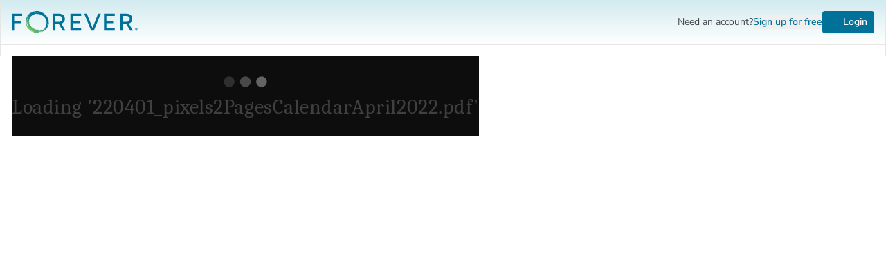

--- FILE ---
content_type: text/html;charset=utf-8
request_url: https://www.forever.com/app/users/pixels2pages/files/4d4d01cd-70cd-435f-825a-4849a4a0a14d/b7xn6dggvumllnemrm0kurtkl
body_size: 363158
content:
<!DOCTYPE html><html  lang="en"><head><meta charset="utf-8">
<meta name="viewport" content="width=device-width, initial-scale=1, maximum-scale=1">
<style id="nuxt-ui-colors">:root {
--color-primary-50: 241 251 255;
--color-primary-100: 162 231 255;
--color-primary-200: 96 214 255;
--color-primary-300: 30 197 255;
--color-primary-400: 0 162 218;
--color-primary-500: 0 113 152;
--color-primary-600: 0 98 132;
--color-primary-700: 0 83 111;
--color-primary-800: 0 68 91;
--color-primary-900: 0 52 70;
--color-primary-950: 0 44 60;
--color-primary-DEFAULT: 0 113 152;
--color-primary-DEFAULT: var(--color-primary-500);

--color-gray-50: 250 250 249;
--color-gray-100: 245 245 244;
--color-gray-200: 231 229 228;
--color-gray-300: 214 211 209;
--color-gray-400: 168 162 158;
--color-gray-500: 120 113 108;
--color-gray-600: 87 83 78;
--color-gray-700: 68 64 60;
--color-gray-800: 41 37 36;
--color-gray-900: 28 25 23;
--color-gray-950: 12 10 9;
--color-gray-DEFAULT: 120 113 108;
}

.dark {
  --color-primary-DEFAULT: var(--color-primary-400);
}
</style>
<title>220401_pixels2PagesCalendarApril2022.pdf | Document by FOREVER pixels2Pages | FOREVER.com</title>
<style>*,::backdrop,:after,:before{--tw-border-spacing-x:0;--tw-border-spacing-y:0;--tw-translate-x:0;--tw-translate-y:0;--tw-rotate:0;--tw-skew-x:0;--tw-skew-y:0;--tw-scale-x:1;--tw-scale-y:1;--tw-pan-x: ;--tw-pan-y: ;--tw-pinch-zoom: ;--tw-scroll-snap-strictness:proximity;--tw-gradient-from-position: ;--tw-gradient-via-position: ;--tw-gradient-to-position: ;--tw-ordinal: ;--tw-slashed-zero: ;--tw-numeric-figure: ;--tw-numeric-spacing: ;--tw-numeric-fraction: ;--tw-ring-inset: ;--tw-ring-offset-width:0px;--tw-ring-offset-color:#fff;--tw-ring-color:#2b91cf80;--tw-ring-offset-shadow:0 0 #0000;--tw-ring-shadow:0 0 #0000;--tw-shadow:0 0 #0000;--tw-shadow-colored:0 0 #0000;--tw-blur: ;--tw-brightness: ;--tw-contrast: ;--tw-grayscale: ;--tw-hue-rotate: ;--tw-invert: ;--tw-saturate: ;--tw-sepia: ;--tw-drop-shadow: ;--tw-backdrop-blur: ;--tw-backdrop-brightness: ;--tw-backdrop-contrast: ;--tw-backdrop-grayscale: ;--tw-backdrop-hue-rotate: ;--tw-backdrop-invert: ;--tw-backdrop-opacity: ;--tw-backdrop-saturate: ;--tw-backdrop-sepia: ;--tw-contain-size: ;--tw-contain-layout: ;--tw-contain-paint: ;--tw-contain-style: }/*! tailwindcss v3.4.18 | MIT License | https://tailwindcss.com*/*,:after,:before{border-color:rgb(var(--color-gray-200)/1);border-style:solid;border-width:0;box-sizing:border-box}:after,:before{--tw-content:""}:host,html{line-height:1.5;-webkit-text-size-adjust:100%;font-family:Nunito Sans,ui-sans-serif,system-ui,sans-serif,Apple Color Emoji,Segoe UI Emoji,Segoe UI Symbol,Noto Color Emoji;font-feature-settings:normal;font-variation-settings:normal;tab-size:4;-webkit-tap-highlight-color:transparent}body{line-height:inherit;margin:0}hr{border-top-width:1px;color:inherit;height:0}abbr:where([title]){-webkit-text-decoration:underline dotted;text-decoration:underline dotted}h1,h2,h3,h4,h5,h6{font-size:inherit;font-weight:inherit}a{color:inherit;text-decoration:inherit}b,strong{font-weight:bolder}code,kbd,pre,samp{font-family:ui-monospace,SFMono-Regular,Menlo,Monaco,Consolas,Liberation Mono,Courier New,monospace;font-feature-settings:normal;font-size:1em;font-variation-settings:normal}small{font-size:80%}sub,sup{font-size:75%;line-height:0;position:relative;vertical-align:initial}sub{bottom:-.25em}sup{top:-.5em}table{border-collapse:collapse;border-color:inherit;text-indent:0}button,input,optgroup,select,textarea{color:inherit;font-family:inherit;font-feature-settings:inherit;font-size:100%;font-variation-settings:inherit;font-weight:inherit;letter-spacing:inherit;line-height:inherit;margin:0;padding:0}button,select{text-transform:none}button,input:where([type=button]),input:where([type=reset]),input:where([type=submit]){-webkit-appearance:button;background-color:initial;background-image:none}:-moz-focusring{outline:auto}:-moz-ui-invalid{box-shadow:none}progress{vertical-align:initial}::-webkit-inner-spin-button,::-webkit-outer-spin-button{height:auto}[type=search]{-webkit-appearance:textfield;outline-offset:-2px}::-webkit-search-decoration{-webkit-appearance:none}::-webkit-file-upload-button{-webkit-appearance:button;font:inherit}summary{display:list-item}blockquote,dd,dl,figure,h1,h2,h3,h4,h5,h6,hr,p,pre{margin:0}fieldset{margin:0}fieldset,legend{padding:0}menu,ol,ul{list-style:none;margin:0;padding:0}dialog{padding:0}textarea{resize:vertical}input::placeholder,textarea::placeholder{color:rgb(var(--color-gray-400)/1);opacity:1}[role=button],button{cursor:pointer}:disabled{cursor:default}audio,canvas,embed,iframe,img,object,svg,video{display:block;vertical-align:middle}img,video{height:auto;max-width:100%}[hidden]:where(:not([hidden=until-found])){display:none}body,html{color:#464547}body{-webkit-font-smoothing:antialiased}a{color:#007198;text-decoration:underline}a:active,a:hover{outline:0}a:disabled{color:#7d7c7f;cursor:text;text-decoration:none}address{font-style:normal}abbr[title]{cursor:help}hr{border-top-color:rgb(var(--color-gray-300)/<alpha-value>);border-top-width:1px;margin-bottom:1.25rem;margin-top:1.25rem}ol,ul{list-style:none}sub,sup{font-size:50%;letter-spacing:normal}pre{overflow:auto}span{font-family:inherit}table{border-spacing:0}td,tr{padding:0}dt{font-weight:600}dd{margin-left:0}b,strong{font-weight:700}[disabled]{cursor:default}.\!container{width:100%!important}.container{width:100%}@media(min-width:480px){.\!container{max-width:480px!important}.container{max-width:480px}}@media(min-width:768px){.\!container{max-width:768px!important}.container{max-width:768px}}@media(min-width:992px){.\!container{max-width:992px!important}.container{max-width:992px}}@media(min-width:1200px){.\!container{max-width:1200px!important}.container{max-width:1200px}}@media(min-width:1400px){.\!container{max-width:1400px!important}.container{max-width:1400px}}@media(min-width:1800px){.\!container{max-width:1800px!important}.container{max-width:1800px}}@media(min-width:2400px){.\!container{max-width:2400px!important}.container{max-width:2400px}}.form-input,.form-multiselect,.form-select,.form-textarea{appearance:none;background-color:#fff;border-color:rgb(var(--color-gray-500)/var(--tw-border-opacity,1));border-radius:0;border-width:1px;font-size:1rem;line-height:1.5rem;padding:.5rem .75rem;--tw-shadow:0 0 #0000}.form-input:focus,.form-multiselect:focus,.form-select:focus,.form-textarea:focus{outline:2px solid #0000;outline-offset:2px;--tw-ring-inset:var(--tw-empty, );--tw-ring-offset-width:0px;--tw-ring-offset-color:#fff;--tw-ring-color:#2782ba;--tw-ring-offset-shadow:var(--tw-ring-inset) 0 0 0 var(--tw-ring-offset-width) var(--tw-ring-offset-color);--tw-ring-shadow:var(--tw-ring-inset) 0 0 0 calc(1px + var(--tw-ring-offset-width)) var(--tw-ring-color);border-color:#2782ba;box-shadow:var(--tw-ring-offset-shadow),var(--tw-ring-shadow),var(--tw-shadow)}.form-input::placeholder,.form-textarea::placeholder{color:rgb(var(--color-gray-500)/var(--tw-text-opacity,1));opacity:1}.form-input::-webkit-datetime-edit-fields-wrapper{padding:0}.form-input::-webkit-date-and-time-value{min-height:1.5em;text-align:inherit}.form-input::-webkit-datetime-edit{display:inline-flex}.form-input::-webkit-datetime-edit,.form-input::-webkit-datetime-edit-day-field,.form-input::-webkit-datetime-edit-hour-field,.form-input::-webkit-datetime-edit-meridiem-field,.form-input::-webkit-datetime-edit-millisecond-field,.form-input::-webkit-datetime-edit-minute-field,.form-input::-webkit-datetime-edit-month-field,.form-input::-webkit-datetime-edit-second-field,.form-input::-webkit-datetime-edit-year-field{padding-bottom:0;padding-top:0}.form-select{background-image:url("data:image/svg+xml;charset=utf-8,%3Csvg xmlns='http://www.w3.org/2000/svg' fill='none' viewBox='0 0 20 20'%3E%3Cpath stroke='%236b7280' stroke-linecap='round' stroke-linejoin='round' stroke-width='1.5' d='m6 8 4 4 4-4'/%3E%3C/svg%3E");background-position:right .5rem center;background-repeat:no-repeat;background-size:1.5em 1.5em;padding-right:2.5rem;-webkit-print-color-adjust:exact;print-color-adjust:exact}.form-select:where([size]:not([size="1"])){background-image:none;background-position:0 0;background-repeat:unset;background-size:initial;padding-right:.75rem;-webkit-print-color-adjust:unset;print-color-adjust:unset}.form-checkbox,.form-radio{appearance:none;background-color:#fff;background-origin:border-box;border-color:rgb(var(--color-gray-500)/var(--tw-border-opacity,1));border-width:1px;color:#2782ba;display:inline-block;flex-shrink:0;height:1rem;padding:0;-webkit-print-color-adjust:exact;print-color-adjust:exact;-webkit-user-select:none;user-select:none;vertical-align:middle;width:1rem;--tw-shadow:0 0 #0000}.form-checkbox{border-radius:0}.form-radio{border-radius:100%}.form-checkbox:focus,.form-radio:focus{outline:2px solid #0000;outline-offset:2px;--tw-ring-inset:var(--tw-empty, );--tw-ring-offset-width:2px;--tw-ring-offset-color:#fff;--tw-ring-color:#2782ba;--tw-ring-offset-shadow:var(--tw-ring-inset) 0 0 0 var(--tw-ring-offset-width) var(--tw-ring-offset-color);--tw-ring-shadow:var(--tw-ring-inset) 0 0 0 calc(2px + var(--tw-ring-offset-width)) var(--tw-ring-color);box-shadow:var(--tw-ring-offset-shadow),var(--tw-ring-shadow),var(--tw-shadow)}.form-checkbox:checked,.form-radio:checked{background-color:currentColor;background-position:50%;background-repeat:no-repeat;background-size:100% 100%;border-color:#0000}.form-checkbox:checked{background-image:url("data:image/svg+xml;charset=utf-8,%3Csvg xmlns='http://www.w3.org/2000/svg' fill='%23fff' viewBox='0 0 16 16'%3E%3Cpath d='M12.207 4.793a1 1 0 0 1 0 1.414l-5 5a1 1 0 0 1-1.414 0l-2-2a1 1 0 0 1 1.414-1.414L6.5 9.086l4.293-4.293a1 1 0 0 1 1.414 0'/%3E%3C/svg%3E")}@media(forced-colors:active){.form-checkbox:checked{appearance:auto}}.form-radio:checked{background-image:url("data:image/svg+xml;charset=utf-8,%3Csvg xmlns='http://www.w3.org/2000/svg' fill='%23fff' viewBox='0 0 16 16'%3E%3Ccircle cx='8' cy='8' r='3'/%3E%3C/svg%3E")}@media(forced-colors:active){.form-radio:checked{appearance:auto}}.form-checkbox:checked:focus,.form-checkbox:checked:hover,.form-checkbox:indeterminate,.form-radio:checked:focus,.form-radio:checked:hover{background-color:currentColor;border-color:#0000}.form-checkbox:indeterminate{background-image:url("data:image/svg+xml;charset=utf-8,%3Csvg xmlns='http://www.w3.org/2000/svg' fill='none' viewBox='0 0 16 16'%3E%3Cpath stroke='%23fff' stroke-linecap='round' stroke-linejoin='round' stroke-width='2' d='M4 8h8'/%3E%3C/svg%3E");background-position:50%;background-repeat:no-repeat;background-size:100% 100%}@media(forced-colors:active){.form-checkbox:indeterminate{appearance:auto}}.form-checkbox:indeterminate:focus,.form-checkbox:indeterminate:hover{background-color:currentColor;border-color:#0000}.sr-only{height:1px;margin:-1px;overflow:hidden;padding:0;position:absolute;width:1px;clip:rect(0,0,0,0);border-width:0;white-space:nowrap}.pointer-events-none{pointer-events:none}.pointer-events-auto{pointer-events:auto}.visible{visibility:visible}.invisible{visibility:hidden}.static{position:static}.fixed{position:fixed}.absolute{position:absolute}.relative{position:relative}.sticky{position:sticky}.-inset-0\.5{inset:-.125rem}.inset-0{inset:0}.inset-1{inset:.25rem}.inset-2{inset:.5rem}.inset-6{inset:1.5rem}.inset-\[8px\]{inset:8px}.inset-x-0{left:0;right:0}.inset-y-0{bottom:0;top:0}.-bottom-1{bottom:-.25rem}.-bottom-2\.5{bottom:-.625rem}.-bottom-\[0\.5px\]{bottom:-.5px}.-left-1{left:-.25rem}.-left-\[14\.5px\]{left:-14.5px}.-left-\[20px\]{left:-20px}.-right-1{right:-.25rem}.-right-px{right:-1px}.-top-1{top:-.25rem}.-top-1\.5{top:-.375rem}.-top-px{top:-1px}.bottom-0{bottom:0}.bottom-1{bottom:.25rem}.bottom-1\.5{bottom:.375rem}.bottom-1\/2{bottom:50%}.bottom-1\/3{bottom:33.333333%}.bottom-2{bottom:.5rem}.bottom-2\.5{bottom:.625rem}.bottom-3{bottom:.75rem}.bottom-4{bottom:1rem}.bottom-6{bottom:1.5rem}.bottom-8{bottom:2rem}.bottom-full{bottom:100%}.end-0{inset-inline-end:0}.end-4{inset-inline-end:1rem}.left-0{left:0}.left-1{left:.25rem}.left-1\.5{left:.375rem}.left-1\/2{left:50%}.left-1\/3{left:33.333333%}.left-12{left:3rem}.left-2{left:.5rem}.left-3\.5{left:.875rem}.left-4{left:1rem}.left-5{left:1.25rem}.left-\[4px\]{left:4px}.left-full{left:100%}.right-0{right:0}.right-1{right:.25rem}.right-1\.5{right:.375rem}.right-1\/3{right:33.333333%}.right-12{right:3rem}.right-2{right:.5rem}.right-4{right:1rem}.right-5{right:1.25rem}.start-0{inset-inline-start:0}.start-4{inset-inline-start:1rem}.top-0{top:0}.top-1{top:.25rem}.top-1\.5{top:.375rem}.top-1\/2{top:50%}.top-1\/3{top:33.333333%}.top-14{top:3.5rem}.top-2{top:.5rem}.top-3{top:.75rem}.top-3\.5{top:.875rem}.top-4{top:1rem}.top-5{top:1.25rem}.top-8{top:2rem}.top-\[4px\]{top:4px}.top-full{top:100%}.isolate{isolation:isolate}.z-0{z-index:0}.z-10{z-index:10}.z-20{z-index:20}.z-30{z-index:30}.z-40{z-index:40}.z-50{z-index:50}.z-\[10000\]{z-index:10000}.z-\[10001\]{z-index:10001}.z-\[1000\]{z-index:1000}.z-\[1\]{z-index:1}.z-\[55\]{z-index:55}.z-\[56\]{z-index:56}.z-\[99998\]{z-index:99998}.z-\[99999\]{z-index:99999}.z-\[9999\]{z-index:9999}.z-\[999\]{z-index:999}.z-\[9\]{z-index:9}.order-1{order:1}.order-2{order:2}.order-3{order:3}.order-4{order:4}.col-span-1{grid-column:span 1/span 1}.col-span-12{grid-column:span 12/span 12}.col-span-2{grid-column:span 2/span 2}.col-span-4{grid-column:span 4/span 4}.col-span-5{grid-column:span 5/span 5}.col-span-6{grid-column:span 6/span 6}.col-span-7{grid-column:span 7/span 7}.col-span-8{grid-column:span 8/span 8}.col-span-9{grid-column:span 9/span 9}.col-start-1{grid-column-start:1}.row-span-2{grid-row:span 2/span 2}.row-start-1{grid-row-start:1}.-m-1\.5{margin:-.375rem}.-m-2{margin:-.5rem}.-m-px{margin:-1px}.m-0{margin:0}.m-3{margin:.75rem}.m-4{margin:1rem}.m-5{margin:1.25rem}.-mx-1{margin-left:-.25rem;margin-right:-.25rem}.-mx-2{margin-left:-.5rem;margin-right:-.5rem}.-mx-4{margin-left:-1rem;margin-right:-1rem}.-my-1\.5{margin-bottom:-.375rem;margin-top:-.375rem}.mx-0{margin-left:0;margin-right:0}.mx-1{margin-left:.25rem;margin-right:.25rem}.mx-2{margin-left:.5rem;margin-right:.5rem}.mx-3{margin-left:.75rem;margin-right:.75rem}.mx-4{margin-left:1rem;margin-right:1rem}.mx-\[7px\]{margin-left:7px;margin-right:7px}.mx-auto{margin-left:auto;margin-right:auto}.my-0{margin-bottom:0;margin-top:0}.my-1{margin-bottom:.25rem;margin-top:.25rem}.my-1\.5{margin-bottom:.375rem;margin-top:.375rem}.my-2{margin-bottom:.5rem;margin-top:.5rem}.my-3{margin-bottom:.75rem;margin-top:.75rem}.my-3\.5{margin-bottom:.875rem;margin-top:.875rem}.my-4{margin-bottom:1rem;margin-top:1rem}.my-5{margin-bottom:1.25rem;margin-top:1.25rem}.my-6{margin-bottom:1.5rem;margin-top:1.5rem}.my-8{margin-bottom:2rem;margin-top:2rem}.-mb-1{margin-bottom:-.25rem}.-mb-2{margin-bottom:-.5rem}.-me-1\.5{margin-inline-end:-.375rem}.-ml-px{margin-left:-1px}.-mr-1\.5{margin-right:-.375rem}.-mr-2{margin-right:-.5rem}.-mr-4{margin-right:-1rem}.-mr-5{margin-right:-1.25rem}.-mr-\[13px\]{margin-right:-13px}.-mr-\[2px\]{margin-right:-2px}.-mr-\[9px\]{margin-right:-9px}.-mt-1{margin-top:-.25rem}.-mt-2{margin-top:-.5rem}.-mt-2\.5{margin-top:-.625rem}.-mt-4{margin-top:-1rem}.-mt-6{margin-top:-1.5rem}.-mt-\[62px\]{margin-top:-62px}.-mt-px{margin-top:-1px}.mb-0{margin-bottom:0}.mb-0\.5{margin-bottom:.125rem}.mb-1{margin-bottom:.25rem}.mb-1\.5{margin-bottom:.375rem}.mb-12{margin-bottom:3rem}.mb-2{margin-bottom:.5rem}.mb-2\.5{margin-bottom:.625rem}.mb-3{margin-bottom:.75rem}.mb-4{margin-bottom:1rem}.mb-5{margin-bottom:1.25rem}.mb-6{margin-bottom:1.5rem}.mb-7{margin-bottom:1.75rem}.mb-8{margin-bottom:2rem}.me-2{margin-inline-end:.5rem}.ml-1{margin-left:.25rem}.ml-1\.5{margin-left:.375rem}.ml-2{margin-left:.5rem}.ml-3{margin-left:.75rem}.ml-4{margin-left:1rem}.ml-5{margin-left:1.25rem}.mr-1{margin-right:.25rem}.mr-2{margin-right:.5rem}.mr-5{margin-right:1.25rem}.mr-\[1px\]{margin-right:1px}.mr-\[3px\]{margin-right:3px}.ms-1\.5{margin-inline-start:.375rem}.ms-3{margin-inline-start:.75rem}.ms-auto{margin-inline-start:auto}.mt-0{margin-top:0}.mt-0\.5{margin-top:.125rem}.mt-1{margin-top:.25rem}.mt-1\.5{margin-top:.375rem}.mt-10{margin-top:2.5rem}.mt-2{margin-top:.5rem}.mt-3{margin-top:.75rem}.mt-4{margin-top:1rem}.mt-5{margin-top:1.25rem}.mt-6{margin-top:1.5rem}.mt-7{margin-top:1.75rem}.mt-8{margin-top:2rem}.mt-px{margin-top:1px}.line-clamp-1{-webkit-line-clamp:1}.line-clamp-1,.line-clamp-2{display:-webkit-box;overflow:hidden;-webkit-box-orient:vertical}.line-clamp-2{-webkit-line-clamp:2}.line-clamp-3{display:-webkit-box;overflow:hidden;-webkit-box-orient:vertical;-webkit-line-clamp:3}.block{display:block}.inline-block{display:inline-block}.inline{display:inline}.flex{display:flex}.inline-flex{display:inline-flex}.table{display:table}.grid{display:grid}.inline-grid{display:inline-grid}.hidden{display:none}.aspect-\[1\/1\]{aspect-ratio:1/1}.aspect-\[12\/7\]{aspect-ratio:12/7}.aspect-\[16\/9\]{aspect-ratio:16/9}.aspect-\[4\/3\]{aspect-ratio:4/3}.aspect-\[4\/4\]{aspect-ratio:4/4}.size-10{height:2.5rem;width:2.5rem}.\!h-auto{height:auto!important}.\!h-full{height:100%!important}.h-0\.5{height:.125rem}.h-1{height:.25rem}.h-1\.5{height:.375rem}.h-10{height:2.5rem}.h-11{height:2.75rem}.h-110{height:28rem}.h-12{height:3rem}.h-14{height:3.5rem}.h-16{height:4rem}.h-2{height:.5rem}.h-2\.5{height:.625rem}.h-2\/3{height:66.666667%}.h-2\/5{height:40%}.h-20{height:5rem}.h-24{height:6rem}.h-28{height:7rem}.h-3{height:.75rem}.h-3\.5{height:.875rem}.h-32{height:8rem}.h-36{height:9rem}.h-4{height:1rem}.h-48{height:12rem}.h-5{height:1.25rem}.h-6{height:1.5rem}.h-7{height:1.75rem}.h-8{height:2rem}.h-80{height:20rem}.h-9{height:2.25rem}.h-\[100px\]{height:100px}.h-\[176px\]{height:176px}.h-\[180px\]{height:180px}.h-\[24px\]{height:24px}.h-\[30px\]{height:30px}.h-\[32px\]{height:32px}.h-\[380px\]{height:380px}.h-\[38px\]{height:38px}.h-\[4px\]{height:4px}.h-\[5px\]{height:5px}.h-auto{height:auto}.h-dvh{height:100dvh}.h-full{height:100%}.h-px{height:1px}.h-screen{height:100vh}.max-h-48{max-height:12rem}.max-h-60{max-height:15rem}.max-h-80{max-height:20rem}.max-h-96{max-height:24rem}.max-h-\[22px\]{max-height:22px}.max-h-\[350px\]{max-height:350px}.max-h-\[38px\]{max-height:38px}.max-h-\[500px\]{max-height:500px}.max-h-\[60vh\]{max-height:60vh}.max-h-\[62px\]{max-height:62px}.max-h-\[72vh\]{max-height:72vh}.max-h-full{max-height:100%}.min-h-0{min-height:0}.min-h-12{min-height:3rem}.min-h-14{min-height:3.5rem}.min-h-8{min-height:2rem}.min-h-full{min-height:100%}.min-h-screen{min-height:100vh}.\!w-full{width:100%!important}.w-0{width:0}.w-0\.5{width:.125rem}.w-1\/3{width:33.333333%}.w-10{width:2.5rem}.w-11{width:2.75rem}.w-11\/12{width:91.666667%}.w-12{width:3rem}.w-14{width:3.5rem}.w-16{width:4rem}.w-2{width:.5rem}.w-2\.5{width:.625rem}.w-2\/3{width:66.666667%}.w-2\/5{width:40%}.w-20{width:5rem}.w-24{width:6rem}.w-28{width:7rem}.w-3{width:.75rem}.w-3\.5{width:.875rem}.w-3\/4{width:75%}.w-32{width:8rem}.w-36{width:9rem}.w-4{width:1rem}.w-40{width:10rem}.w-44{width:11rem}.w-48{width:12rem}.w-5{width:1.25rem}.w-56{width:14rem}.w-6{width:1.5rem}.w-64{width:16rem}.w-7{width:1.75rem}.w-72{width:18rem}.w-8{width:2rem}.w-80{width:20rem}.w-9{width:2.25rem}.w-\[1000px\]{width:1000px}.w-\[100px\]{width:100px}.w-\[1200px\]{width:1200px}.w-\[120px\]{width:120px}.w-\[1600px\]{width:1600px}.w-\[24px\]{width:24px}.w-\[250px\]{width:250px}.w-\[275px\]{width:275px}.w-\[3\.25rem\]{width:3.25rem}.w-\[3\.75rem\]{width:3.75rem}.w-\[30px\]{width:30px}.w-\[32px\]{width:32px}.w-\[375px\]{width:375px}.w-\[38px\]{width:38px}.w-\[400px\]{width:400px}.w-\[50px\]{width:50px}.w-\[550px\]{width:550px}.w-\[700px\]{width:700px}.w-\[75px\]{width:75px}.w-\[calc\(100\%\+0\.5rem\)\]{width:calc(100% + .5rem)}.w-auto{width:auto}.w-fit{width:fit-content}.w-full{width:100%}.w-px{width:1px}.w-screen{width:100vw}.min-w-0{min-width:0}.min-w-20{min-width:5rem}.min-w-40{min-width:10rem}.min-w-44{min-width:11rem}.min-w-48{min-width:12rem}.min-w-56{min-width:14rem}.min-w-64{min-width:16rem}.min-w-80{min-width:20rem}.min-w-\[0\.375rem\]{min-width:.375rem}.min-w-\[0\.5rem\]{min-width:.5rem}.min-w-\[0\.625rem\]{min-width:.625rem}.min-w-\[0\.75rem\]{min-width:.75rem}.min-w-\[0\.875rem\]{min-width:.875rem}.min-w-\[1\.25rem\]{min-width:1.25rem}.min-w-\[16px\]{min-width:16px}.min-w-\[1rem\]{min-width:1rem}.min-w-\[200px\]{min-width:200px}.min-w-\[20px\]{min-width:20px}.min-w-\[24px\]{min-width:24px}.min-w-\[4px\]{min-width:4px}.min-w-\[5px\]{min-width:5px}.min-w-fit{min-width:fit-content}.min-w-full{min-width:100%}.max-w-124{max-width:32rem}.max-w-36{max-width:9rem}.max-w-3xl{max-width:48rem}.max-w-40{max-width:10rem}.max-w-44{max-width:11rem}.max-w-4xl{max-width:56rem}.max-w-56{max-width:14rem}.max-w-64{max-width:16rem}.max-w-72{max-width:18rem}.max-w-7xl{max-width:80rem}.max-w-96{max-width:24rem}.max-w-\[1400px\]{max-width:1400px}.max-w-\[184px\]{max-width:184px}.max-w-\[2000px\]{max-width:2000px}.max-w-\[200px\]{max-width:200px}.max-w-\[240px\]{max-width:240px}.max-w-\[320px\]{max-width:320px}.max-w-\[410px\]{max-width:410px}.max-w-\[850px\]{max-width:850px}.max-w-\[90\%\]{max-width:90%}.max-w-full{max-width:100%}.max-w-md{max-width:28rem}.max-w-none{max-width:none}.max-w-sm{max-width:24rem}.max-w-xs{max-width:20rem}.flex-1{flex:1 1 0%}.flex-none{flex:none}.flex-shrink{flex-shrink:1}.flex-shrink-0,.shrink-0{flex-shrink:0}.flex-grow-0{flex-grow:0}.basis-full{flex-basis:100%}.table-auto{table-layout:auto}.table-fixed{table-layout:fixed}.border-collapse{border-collapse:collapse}.origin-top-left{transform-origin:top left}.-translate-x-1\/2{--tw-translate-x:-50%}.-translate-x-1\/2,.-translate-x-1\/4{transform:translate(var(--tw-translate-x),var(--tw-translate-y)) rotate(var(--tw-rotate)) skew(var(--tw-skew-x)) skewY(var(--tw-skew-y)) scaleX(var(--tw-scale-x)) scaleY(var(--tw-scale-y))}.-translate-x-1\/4{--tw-translate-x:-25%}.-translate-x-3\/4{--tw-translate-x:-75%}.-translate-x-3\/4,.-translate-x-full{transform:translate(var(--tw-translate-x),var(--tw-translate-y)) rotate(var(--tw-rotate)) skew(var(--tw-skew-x)) skewY(var(--tw-skew-y)) scaleX(var(--tw-scale-x)) scaleY(var(--tw-scale-y))}.-translate-x-full{--tw-translate-x:-100%}.-translate-y-1\/2{--tw-translate-y:-50%}.-translate-y-1\/2,.-translate-y-8{transform:translate(var(--tw-translate-x),var(--tw-translate-y)) rotate(var(--tw-rotate)) skew(var(--tw-skew-x)) skewY(var(--tw-skew-y)) scaleX(var(--tw-scale-x)) scaleY(var(--tw-scale-y))}.-translate-y-8{--tw-translate-y:-2rem}.-translate-y-full{--tw-translate-y:-100%}.-translate-y-full,.translate-x-0{transform:translate(var(--tw-translate-x),var(--tw-translate-y)) rotate(var(--tw-rotate)) skew(var(--tw-skew-x)) skewY(var(--tw-skew-y)) scaleX(var(--tw-scale-x)) scaleY(var(--tw-scale-y))}.translate-x-0{--tw-translate-x:0px}.translate-x-1\/2{--tw-translate-x:50%}.translate-x-1\/2,.translate-x-2{transform:translate(var(--tw-translate-x),var(--tw-translate-y)) rotate(var(--tw-rotate)) skew(var(--tw-skew-x)) skewY(var(--tw-skew-y)) scaleX(var(--tw-scale-x)) scaleY(var(--tw-scale-y))}.translate-x-2{--tw-translate-x:.5rem}.translate-x-2\.5{--tw-translate-x:.625rem}.translate-x-2\.5,.translate-x-3{transform:translate(var(--tw-translate-x),var(--tw-translate-y)) rotate(var(--tw-rotate)) skew(var(--tw-skew-x)) skewY(var(--tw-skew-y)) scaleX(var(--tw-scale-x)) scaleY(var(--tw-scale-y))}.translate-x-3{--tw-translate-x:.75rem}.translate-x-4{--tw-translate-x:1rem}.translate-x-4,.translate-x-5{transform:translate(var(--tw-translate-x),var(--tw-translate-y)) rotate(var(--tw-rotate)) skew(var(--tw-skew-x)) skewY(var(--tw-skew-y)) scaleX(var(--tw-scale-x)) scaleY(var(--tw-scale-y))}.translate-x-5{--tw-translate-x:1.25rem}.translate-x-6{--tw-translate-x:1.5rem}.translate-x-6,.translate-x-7{transform:translate(var(--tw-translate-x),var(--tw-translate-y)) rotate(var(--tw-rotate)) skew(var(--tw-skew-x)) skewY(var(--tw-skew-y)) scaleX(var(--tw-scale-x)) scaleY(var(--tw-scale-y))}.translate-x-7{--tw-translate-x:1.75rem}.translate-x-full{--tw-translate-x:100%}.translate-x-full,.translate-y-0{transform:translate(var(--tw-translate-x),var(--tw-translate-y)) rotate(var(--tw-rotate)) skew(var(--tw-skew-x)) skewY(var(--tw-skew-y)) scaleX(var(--tw-scale-x)) scaleY(var(--tw-scale-y))}.translate-y-0{--tw-translate-y:0px}.translate-y-1{--tw-translate-y:.25rem}.translate-y-1,.translate-y-1\/2{transform:translate(var(--tw-translate-x),var(--tw-translate-y)) rotate(var(--tw-rotate)) skew(var(--tw-skew-x)) skewY(var(--tw-skew-y)) scaleX(var(--tw-scale-x)) scaleY(var(--tw-scale-y))}.translate-y-1\/2{--tw-translate-y:50%}.translate-y-2{--tw-translate-y:.5rem}.translate-y-2,.translate-y-4{transform:translate(var(--tw-translate-x),var(--tw-translate-y)) rotate(var(--tw-rotate)) skew(var(--tw-skew-x)) skewY(var(--tw-skew-y)) scaleX(var(--tw-scale-x)) scaleY(var(--tw-scale-y))}.translate-y-4{--tw-translate-y:1rem}.translate-y-full{--tw-translate-y:100%}.-rotate-180,.translate-y-full{transform:translate(var(--tw-translate-x),var(--tw-translate-y)) rotate(var(--tw-rotate)) skew(var(--tw-skew-x)) skewY(var(--tw-skew-y)) scaleX(var(--tw-scale-x)) scaleY(var(--tw-scale-y))}.-rotate-180{--tw-rotate:-180deg}.-rotate-45{--tw-rotate:-45deg}.-rotate-45,.rotate-180{transform:translate(var(--tw-translate-x),var(--tw-translate-y)) rotate(var(--tw-rotate)) skew(var(--tw-skew-x)) skewY(var(--tw-skew-y)) scaleX(var(--tw-scale-x)) scaleY(var(--tw-scale-y))}.rotate-180{--tw-rotate:180deg}.rotate-45{--tw-rotate:45deg}.rotate-45,.rotate-90{transform:translate(var(--tw-translate-x),var(--tw-translate-y)) rotate(var(--tw-rotate)) skew(var(--tw-skew-x)) skewY(var(--tw-skew-y)) scaleX(var(--tw-scale-x)) scaleY(var(--tw-scale-y))}.rotate-90{--tw-rotate:90deg}.scale-100{--tw-scale-x:1;--tw-scale-y:1}.scale-100,.scale-105{transform:translate(var(--tw-translate-x),var(--tw-translate-y)) rotate(var(--tw-rotate)) skew(var(--tw-skew-x)) skewY(var(--tw-skew-y)) scaleX(var(--tw-scale-x)) scaleY(var(--tw-scale-y))}.scale-105{--tw-scale-x:1.05;--tw-scale-y:1.05}.scale-125{--tw-scale-x:1.25;--tw-scale-y:1.25}.scale-125,.scale-75{transform:translate(var(--tw-translate-x),var(--tw-translate-y)) rotate(var(--tw-rotate)) skew(var(--tw-skew-x)) skewY(var(--tw-skew-y)) scaleX(var(--tw-scale-x)) scaleY(var(--tw-scale-y))}.scale-75{--tw-scale-x:.75;--tw-scale-y:.75}.scale-90{--tw-scale-x:.9;--tw-scale-y:.9}.scale-90,.scale-95{transform:translate(var(--tw-translate-x),var(--tw-translate-y)) rotate(var(--tw-rotate)) skew(var(--tw-skew-x)) skewY(var(--tw-skew-y)) scaleX(var(--tw-scale-x)) scaleY(var(--tw-scale-y))}.scale-95{--tw-scale-x:.95;--tw-scale-y:.95}.transform{transform:translate(var(--tw-translate-x),var(--tw-translate-y)) rotate(var(--tw-rotate)) skew(var(--tw-skew-x)) skewY(var(--tw-skew-y)) scaleX(var(--tw-scale-x)) scaleY(var(--tw-scale-y))}@keyframes pulse{50%{opacity:.5}}.animate-pulse{animation:pulse 2s cubic-bezier(.4,0,.6,1) infinite}@keyframes spin{to{transform:rotate(1turn)}}.animate-spin{animation:spin 1s linear infinite}.\!cursor-default{cursor:default!important}.\!cursor-grabbing{cursor:grabbing!important}.cursor-default{cursor:default}.cursor-ew-resize{cursor:ew-resize}.cursor-grab{cursor:grab}.cursor-grabbing{cursor:grabbing}.cursor-move{cursor:move}.cursor-nesw-resize{cursor:nesw-resize}.cursor-none{cursor:none}.cursor-not-allowed{cursor:not-allowed}.cursor-ns-resize{cursor:ns-resize}.cursor-nwse-resize{cursor:nwse-resize}.cursor-pointer{cursor:pointer}.cursor-wait{cursor:wait}.select-none{-webkit-user-select:none;user-select:none}.resize-none{resize:none}.resize{resize:both}.snap-x{scroll-snap-type:x var(--tw-scroll-snap-strictness)}.snap-mandatory{--tw-scroll-snap-strictness:mandatory}.snap-center{scroll-snap-align:center}.snap-always{scroll-snap-stop:always}.scroll-py-1{scroll-padding-bottom:.25rem;scroll-padding-top:.25rem}.scroll-py-2{scroll-padding-bottom:.5rem;scroll-padding-top:.5rem}.list-inside{list-style-position:inside}.list-disc{list-style-type:disc}.list-none{list-style-type:none}.appearance-none{appearance:none}.grid-flow-col{grid-auto-flow:column}.grid-cols-1{grid-template-columns:repeat(1,minmax(0,1fr))}.grid-cols-12{grid-template-columns:repeat(12,minmax(0,1fr))}.grid-cols-2{grid-template-columns:repeat(2,minmax(0,1fr))}.grid-cols-3{grid-template-columns:repeat(3,minmax(0,1fr))}.grid-cols-4{grid-template-columns:repeat(4,minmax(0,1fr))}.grid-cols-5{grid-template-columns:repeat(5,minmax(0,1fr))}.grid-cols-6{grid-template-columns:repeat(6,minmax(0,1fr))}.grid-cols-8{grid-template-columns:repeat(8,minmax(0,1fr))}.grid-cols-9{grid-template-columns:repeat(9,minmax(0,1fr))}.grid-rows-2{grid-template-rows:repeat(2,minmax(0,1fr))}.flex-row{flex-direction:row}.flex-row-reverse{flex-direction:row-reverse}.flex-col{flex-direction:column}.flex-col-reverse{flex-direction:column-reverse}.flex-wrap{flex-wrap:wrap}.flex-nowrap{flex-wrap:nowrap}.place-items-center{place-items:center}.content-center{align-content:center}.content-start{align-content:flex-start}.items-start{align-items:flex-start}.items-end{align-items:flex-end}.items-center{align-items:center}.items-baseline{align-items:baseline}.justify-start{justify-content:flex-start}.justify-end{justify-content:flex-end}.justify-center{justify-content:center}.justify-between{justify-content:space-between}.justify-around{justify-content:space-around}.justify-evenly{justify-content:space-evenly}.gap-0{gap:0}.gap-0\.5{gap:.125rem}.gap-1{gap:.25rem}.gap-1\.5{gap:.375rem}.gap-10{gap:2.5rem}.gap-2{gap:.5rem}.gap-3{gap:.75rem}.gap-4{gap:1rem}.gap-5{gap:1.25rem}.gap-6{gap:1.5rem}.gap-8{gap:2rem}.gap-x-1{column-gap:.25rem}.gap-x-1\.5{column-gap:.375rem}.gap-x-2{column-gap:.5rem}.gap-x-2\.5{column-gap:.625rem}.-space-x-px>:not([hidden])~:not([hidden]){--tw-space-x-reverse:0;margin-left:calc(-1px*(1 - var(--tw-space-x-reverse)));margin-right:calc(-1px*var(--tw-space-x-reverse))}.-space-y-px>:not([hidden])~:not([hidden]){--tw-space-y-reverse:0;margin-bottom:calc(-1px*var(--tw-space-y-reverse));margin-top:calc(-1px*(1 - var(--tw-space-y-reverse)))}.space-x-4>:not([hidden])~:not([hidden]){--tw-space-x-reverse:0;margin-left:calc(1rem*(1 - var(--tw-space-x-reverse)));margin-right:calc(1rem*var(--tw-space-x-reverse))}.space-y-0\.5>:not([hidden])~:not([hidden]){--tw-space-y-reverse:0;margin-bottom:calc(.125rem*var(--tw-space-y-reverse));margin-top:calc(.125rem*(1 - var(--tw-space-y-reverse)))}.space-y-2>:not([hidden])~:not([hidden]){--tw-space-y-reverse:0;margin-bottom:calc(.5rem*var(--tw-space-y-reverse));margin-top:calc(.5rem*(1 - var(--tw-space-y-reverse)))}.space-y-3>:not([hidden])~:not([hidden]){--tw-space-y-reverse:0;margin-bottom:calc(.75rem*var(--tw-space-y-reverse));margin-top:calc(.75rem*(1 - var(--tw-space-y-reverse)))}.space-y-4>:not([hidden])~:not([hidden]){--tw-space-y-reverse:0;margin-bottom:calc(1rem*var(--tw-space-y-reverse));margin-top:calc(1rem*(1 - var(--tw-space-y-reverse)))}.space-y-6>:not([hidden])~:not([hidden]){--tw-space-y-reverse:0;margin-bottom:calc(1.5rem*var(--tw-space-y-reverse));margin-top:calc(1.5rem*(1 - var(--tw-space-y-reverse)))}.divide-y>:not([hidden])~:not([hidden]){--tw-divide-y-reverse:0;border-bottom-width:calc(1px*var(--tw-divide-y-reverse));border-top-width:calc(1px*(1 - var(--tw-divide-y-reverse)))}.divide-charcoal-300\/60>:not([hidden])~:not([hidden]){border-color:#b5b4b699}.divide-gray-100>:not([hidden])~:not([hidden]){--tw-divide-opacity:1;border-color:rgb(var(--color-gray-100)/var(--tw-divide-opacity,1))}.divide-gray-200>:not([hidden])~:not([hidden]){--tw-divide-opacity:1;border-color:rgb(var(--color-gray-200)/var(--tw-divide-opacity,1))}.divide-gray-300>:not([hidden])~:not([hidden]){--tw-divide-opacity:1;border-color:rgb(var(--color-gray-300)/var(--tw-divide-opacity,1))}.self-start{align-self:flex-start}.self-center{align-self:center}.self-stretch{align-self:stretch}.justify-self-end{justify-self:end}.overflow-auto{overflow:auto}.overflow-hidden{overflow:hidden}.overflow-visible{overflow:visible}.overflow-x-auto{overflow-x:auto}.overflow-y-auto{overflow-y:auto}.overflow-x-hidden{overflow-x:hidden}.overflow-y-hidden{overflow-y:hidden}.scroll-smooth{scroll-behavior:smooth}.truncate{overflow:hidden;text-overflow:ellipsis}.truncate,.whitespace-nowrap{white-space:nowrap}.whitespace-pre-wrap{white-space:pre-wrap}.text-nowrap{text-wrap:nowrap}.break-normal{overflow-wrap:normal;word-break:normal}.break-words{overflow-wrap:break-word}.break-all{word-break:break-all}.\!rounded{border-radius:.25rem!important}.rounded{border-radius:.25rem}.rounded-2xl{border-radius:1rem}.rounded-3xl{border-radius:1.5rem}.rounded-full{border-radius:9999px}.rounded-lg{border-radius:.5rem}.rounded-md{border-radius:.375rem}.rounded-none{border-radius:0}.rounded-sm{border-radius:.125rem}.rounded-xl{border-radius:.75rem}.rounded-b{border-bottom-left-radius:.25rem;border-bottom-right-radius:.25rem}.rounded-b-2xl{border-bottom-left-radius:1rem;border-bottom-right-radius:1rem}.rounded-b-3xl{border-bottom-left-radius:1.5rem;border-bottom-right-radius:1.5rem}.rounded-b-full{border-bottom-left-radius:9999px;border-bottom-right-radius:9999px}.rounded-b-lg{border-bottom-left-radius:.5rem;border-bottom-right-radius:.5rem}.rounded-b-md{border-bottom-left-radius:.375rem;border-bottom-right-radius:.375rem}.rounded-b-none{border-bottom-left-radius:0;border-bottom-right-radius:0}.rounded-b-sm{border-bottom-left-radius:.125rem;border-bottom-right-radius:.125rem}.rounded-b-xl{border-bottom-left-radius:.75rem;border-bottom-right-radius:.75rem}.rounded-e{border-end-end-radius:.25rem;border-start-end-radius:.25rem}.rounded-e-2xl{border-end-end-radius:1rem;border-start-end-radius:1rem}.rounded-e-3xl{border-end-end-radius:1.5rem;border-start-end-radius:1.5rem}.rounded-e-full{border-end-end-radius:9999px;border-start-end-radius:9999px}.rounded-e-lg{border-end-end-radius:.5rem;border-start-end-radius:.5rem}.rounded-e-md{border-end-end-radius:.375rem;border-start-end-radius:.375rem}.rounded-e-none{border-end-end-radius:0;border-start-end-radius:0}.rounded-e-sm{border-end-end-radius:.125rem;border-start-end-radius:.125rem}.rounded-e-xl{border-end-end-radius:.75rem;border-start-end-radius:.75rem}.rounded-l-lg{border-bottom-left-radius:.5rem;border-top-left-radius:.5rem}.rounded-r-lg{border-bottom-right-radius:.5rem;border-top-right-radius:.5rem}.rounded-s{border-end-start-radius:.25rem;border-start-start-radius:.25rem}.rounded-s-2xl{border-end-start-radius:1rem;border-start-start-radius:1rem}.rounded-s-3xl{border-end-start-radius:1.5rem;border-start-start-radius:1.5rem}.rounded-s-full{border-end-start-radius:9999px;border-start-start-radius:9999px}.rounded-s-lg{border-end-start-radius:.5rem;border-start-start-radius:.5rem}.rounded-s-md{border-end-start-radius:.375rem;border-start-start-radius:.375rem}.rounded-s-none{border-end-start-radius:0;border-start-start-radius:0}.rounded-s-sm{border-end-start-radius:.125rem;border-start-start-radius:.125rem}.rounded-s-xl{border-end-start-radius:.75rem;border-start-start-radius:.75rem}.rounded-t{border-top-left-radius:.25rem;border-top-right-radius:.25rem}.rounded-t-2xl{border-top-left-radius:1rem;border-top-right-radius:1rem}.rounded-t-3xl{border-top-left-radius:1.5rem;border-top-right-radius:1.5rem}.rounded-t-full{border-top-left-radius:9999px;border-top-right-radius:9999px}.rounded-t-lg{border-top-left-radius:.5rem;border-top-right-radius:.5rem}.rounded-t-md{border-top-left-radius:.375rem;border-top-right-radius:.375rem}.rounded-t-none{border-top-left-radius:0;border-top-right-radius:0}.rounded-t-sm{border-top-left-radius:.125rem;border-top-right-radius:.125rem}.rounded-t-xl{border-top-left-radius:.75rem;border-top-right-radius:.75rem}.rounded-tl{border-top-left-radius:.25rem}.rounded-tr{border-top-right-radius:.25rem}.rounded-tr-md{border-top-right-radius:.375rem}.border{border-width:1px}.border-0{border-width:0}.border-2{border-width:2px}.border-4{border-width:4px}.border-\[10px\]{border-width:10px}.border-\[1px\]{border-width:1px}.border-x{border-left-width:1px;border-right-width:1px}.border-b{border-bottom-width:1px}.border-b-0{border-bottom-width:0}.border-b-2{border-bottom-width:2px}.border-l{border-left-width:1px}.border-l-0{border-left-width:0}.border-l-4{border-left-width:4px}.border-r{border-right-width:1px}.border-r-4{border-right-width:4px}.border-s{border-inline-start-width:1px}.border-s-\[2px\]{border-inline-start-width:2px}.border-s-\[3px\]{border-inline-start-width:3px}.border-s-\[4px\]{border-inline-start-width:4px}.border-s-\[5px\]{border-inline-start-width:5px}.border-s-\[6px\]{border-inline-start-width:6px}.border-t{border-top-width:1px}.border-t-2,.border-t-\[2px\]{border-top-width:2px}.border-t-\[3px\]{border-top-width:3px}.border-t-\[4px\]{border-top-width:4px}.border-t-\[5px\]{border-top-width:5px}.border-t-\[6px\]{border-top-width:6px}.border-solid{border-style:solid}.border-dashed{border-style:dashed}.border-dotted{border-style:dotted}.border-none{border-style:none}.border-\[\#ef46e1\]{--tw-border-opacity:1;border-color:rgb(239 70 225/var(--tw-border-opacity,1))}.border-black{--tw-border-opacity:1;border-color:rgb(0 0 0/var(--tw-border-opacity,1))}.border-black\/25{border-color:#00000040}.border-black\/5{border-color:#0000000d}.border-blue-300{--tw-border-opacity:1;border-color:rgb(131 191 228/var(--tw-border-opacity,1))}.border-blue-950{--tw-border-opacity:1;border-color:rgb(13 44 64/var(--tw-border-opacity,1))}.border-blue\/75{border-color:#2b91cfbf}.border-charcoal-100{--tw-border-opacity:1;border-color:rgb(240 240 241/var(--tw-border-opacity,1))}.border-charcoal-200{--tw-border-opacity:1;border-color:rgb(230 230 231/var(--tw-border-opacity,1))}.border-charcoal-300\/50{border-color:#b5b4b680}.border-charcoal-300\/75{border-color:#b5b4b6bf}.border-charcoal-300\/80{border-color:#b5b4b6cc}.border-charcoal-400\/30{border-color:#7d7c7f4d}.border-charcoal-900{--tw-border-opacity:1;border-color:rgb(25 25 26/var(--tw-border-opacity,1))}.border-gray{--tw-border-opacity:1;border-color:rgb(136 136 136/var(--tw-border-opacity,1))}.border-gray-100{--tw-border-opacity:1;border-color:rgb(var(--color-gray-100)/var(--tw-border-opacity,1))}.border-gray-200{--tw-border-opacity:1;border-color:rgb(var(--color-gray-200)/var(--tw-border-opacity,1))}.border-gray-300{--tw-border-opacity:1;border-color:rgb(var(--color-gray-300)/var(--tw-border-opacity,1))}.border-gray-400{--tw-border-opacity:1;border-color:rgb(var(--color-gray-400)/var(--tw-border-opacity,1))}.border-gray-500{--tw-border-opacity:1;border-color:rgb(var(--color-gray-500)/var(--tw-border-opacity,1))}.border-gray-800{--tw-border-opacity:1;border-color:rgb(var(--color-gray-800)/var(--tw-border-opacity,1))}.border-green{--tw-border-opacity:1;border-color:rgb(125 193 66/var(--tw-border-opacity,1))}.border-heroblue{--tw-border-opacity:1;border-color:rgb(0 113 152/var(--tw-border-opacity,1))}.border-red-200{--tw-border-opacity:1;border-color:rgb(231 161 161/var(--tw-border-opacity,1))}.border-sage{--tw-border-opacity:1;border-color:rgb(188 216 199/var(--tw-border-opacity,1))}.border-sage-600{--tw-border-opacity:1;border-color:rgb(155 197 171/var(--tw-border-opacity,1))}.border-shell{--tw-border-opacity:1;border-color:rgb(237 232 224/var(--tw-border-opacity,1))}.border-slate-200{--tw-border-opacity:1;border-color:rgb(226 232 240/var(--tw-border-opacity,1))}.border-slate-300{--tw-border-opacity:1;border-color:rgb(203 213 225/var(--tw-border-opacity,1))}.border-slate-500{--tw-border-opacity:1;border-color:rgb(100 116 139/var(--tw-border-opacity,1))}.border-transparent{border-color:#0000}.border-white{--tw-border-opacity:1;border-color:rgb(255 255 255/var(--tw-border-opacity,1))}.border-white\/10{border-color:#ffffff1a}.border-white\/20{border-color:#fff3}.border-white\/25{border-color:#ffffff40}.border-white\/5{border-color:#ffffff0d}.border-white\/50{border-color:#ffffff80}.border-white\/75{border-color:#ffffffbf}.border-b-gray-200{--tw-border-opacity:1;border-bottom-color:rgb(var(--color-gray-200)/var(--tw-border-opacity,1))}.border-l-black{--tw-border-opacity:1;border-left-color:rgb(0 0 0/var(--tw-border-opacity,1))}.border-r-gray-300{--tw-border-opacity:1;border-right-color:rgb(var(--color-gray-300)/var(--tw-border-opacity,1))}.border-t-charcoal-200{--tw-border-opacity:1;border-top-color:rgb(230 230 231/var(--tw-border-opacity,1))}.border-t-gray-200{--tw-border-opacity:1;border-top-color:rgb(var(--color-gray-200)/var(--tw-border-opacity,1))}.border-opacity-75{--tw-border-opacity:.75}.\!bg-slate-200{--tw-bg-opacity:1!important;background-color:rgb(226 232 240/var(--tw-bg-opacity,1))!important}.\!bg-slate-300\/75{background-color:#cbd5e1bf!important}.bg-ambassador{--tw-bg-opacity:1;background-color:rgb(164 49 76/var(--tw-bg-opacity,1))}.bg-ambassador-700{--tw-bg-opacity:1;background-color:rgb(145 43 67/var(--tw-bg-opacity,1))}.bg-amber-400{--tw-bg-opacity:1;background-color:rgb(251 191 36/var(--tw-bg-opacity,1))}.bg-amber-500{--tw-bg-opacity:1;background-color:rgb(245 158 11/var(--tw-bg-opacity,1))}.bg-artisan-700{--tw-bg-opacity:1;background-color:rgb(28 135 183/var(--tw-bg-opacity,1))}.bg-black{--tw-bg-opacity:1;background-color:rgb(0 0 0/var(--tw-bg-opacity,1))}.bg-black\/10{background-color:#0000001a}.bg-black\/20{background-color:#0003}.bg-black\/25{background-color:#00000040}.bg-black\/35{background-color:#00000059}.bg-black\/40{background-color:#0006}.bg-black\/50{background-color:#00000080}.bg-black\/70{background-color:#000000b3}.bg-black\/75{background-color:#000000bf}.bg-black\/80{background-color:#000c}.bg-black\/85{background-color:#000000d9}.bg-black\/95{background-color:#000000f2}.bg-blue-100{--tw-bg-opacity:1;background-color:rgb(218 236 248/var(--tw-bg-opacity,1))}.bg-blue-100\/40{background-color:#daecf866}.bg-blue-100\/50{background-color:#daecf880}.bg-blue-100\/60{background-color:#daecf899}.bg-blue-300{--tw-bg-opacity:1;background-color:rgb(131 191 228/var(--tw-bg-opacity,1))}.bg-blue-400{--tw-bg-opacity:1;background-color:rgb(85 167 217/var(--tw-bg-opacity,1))}.bg-blue-50{--tw-bg-opacity:1;background-color:rgb(238 246 251/var(--tw-bg-opacity,1))}.bg-blue-500{--tw-bg-opacity:1;background-color:rgb(43 145 207/var(--tw-bg-opacity,1))}.bg-blue-500\/20{background-color:#2b91cf33}.bg-blue-500\/60{background-color:#2b91cf99}.bg-blue-600{--tw-bg-opacity:1;background-color:rgb(39 130 186/var(--tw-bg-opacity,1))}.bg-blue-600\/50{background-color:#2782ba80}.bg-blue-700{--tw-bg-opacity:1;background-color:rgb(34 115 165/var(--tw-bg-opacity,1))}.bg-blue-900{--tw-bg-opacity:1;background-color:rgb(20 68 97/var(--tw-bg-opacity,1))}.bg-blue-950{--tw-bg-opacity:1;background-color:rgb(13 44 64/var(--tw-bg-opacity,1))}.bg-blue\/20{background-color:#2b91cf33}.bg-blue\/90{background-color:#2b91cfe6}.bg-charcoal{--tw-bg-opacity:1;background-color:rgb(70 69 71/var(--tw-bg-opacity,1))}.bg-charcoal-100{--tw-bg-opacity:1;background-color:rgb(240 240 241/var(--tw-bg-opacity,1))}.bg-charcoal-200{--tw-bg-opacity:1;background-color:rgb(230 230 231/var(--tw-bg-opacity,1))}.bg-charcoal-400{--tw-bg-opacity:1;background-color:rgb(125 124 127/var(--tw-bg-opacity,1))}.bg-charcoal-50{--tw-bg-opacity:1;background-color:rgb(247 247 248/var(--tw-bg-opacity,1))}.bg-charcoal-500{--tw-bg-opacity:1;background-color:rgb(70 69 71/var(--tw-bg-opacity,1))}.bg-charcoal-600{--tw-bg-opacity:1;background-color:rgb(58 57 59/var(--tw-bg-opacity,1))}.bg-charcoal-700{--tw-bg-opacity:1;background-color:rgb(35 35 36/var(--tw-bg-opacity,1))}.bg-charcoal-800{--tw-bg-opacity:1;background-color:rgb(30 30 31/var(--tw-bg-opacity,1))}.bg-charcoal-900{--tw-bg-opacity:1;background-color:rgb(25 25 26/var(--tw-bg-opacity,1))}.bg-charcoal-950{--tw-bg-opacity:1;background-color:rgb(20 20 20/var(--tw-bg-opacity,1))}.bg-charcoal\/50{background-color:#46454780}.bg-charcoal\/60{background-color:#46454799}.bg-current{background-color:currentColor}.bg-cyan-400{--tw-bg-opacity:1;background-color:rgb(34 211 238/var(--tw-bg-opacity,1))}.bg-cyan-500{--tw-bg-opacity:1;background-color:rgb(6 182 212/var(--tw-bg-opacity,1))}.bg-emerald-400{--tw-bg-opacity:1;background-color:rgb(52 211 153/var(--tw-bg-opacity,1))}.bg-emerald-500{--tw-bg-opacity:1;background-color:rgb(16 185 129/var(--tw-bg-opacity,1))}.bg-fuchsia-400{--tw-bg-opacity:1;background-color:rgb(232 121 249/var(--tw-bg-opacity,1))}.bg-fuchsia-500{--tw-bg-opacity:1;background-color:rgb(217 70 239/var(--tw-bg-opacity,1))}.bg-gray-100{--tw-bg-opacity:1;background-color:rgb(var(--color-gray-100)/var(--tw-bg-opacity,1))}.bg-gray-100\/50{background-color:rgb(var(--color-gray-100)/.5)}.bg-gray-100\/60{background-color:rgb(var(--color-gray-100)/.6)}.bg-gray-200{--tw-bg-opacity:1;background-color:rgb(var(--color-gray-200)/var(--tw-bg-opacity,1))}.bg-gray-200\/20{background-color:rgb(var(--color-gray-200)/.2)}.bg-gray-200\/75{background-color:rgb(var(--color-gray-200)/.75)}.bg-gray-300{--tw-bg-opacity:1;background-color:rgb(var(--color-gray-300)/var(--tw-bg-opacity,1))}.bg-gray-400{--tw-bg-opacity:1;background-color:rgb(var(--color-gray-400)/var(--tw-bg-opacity,1))}.bg-gray-50{--tw-bg-opacity:1;background-color:rgb(var(--color-gray-50)/var(--tw-bg-opacity,1))}.bg-gray-500{--tw-bg-opacity:1;background-color:rgb(var(--color-gray-500)/var(--tw-bg-opacity,1))}.bg-gray-700{--tw-bg-opacity:1;background-color:rgb(var(--color-gray-700)/var(--tw-bg-opacity,1))}.bg-gray-900{--tw-bg-opacity:1;background-color:rgb(var(--color-gray-900)/var(--tw-bg-opacity,1))}.bg-gray\/50{background-color:#88888880}.bg-green{--tw-bg-opacity:1;background-color:rgb(125 193 66/var(--tw-bg-opacity,1))}.bg-green-400{--tw-bg-opacity:1;background-color:rgb(151 205 103/var(--tw-bg-opacity,1))}.bg-green-500{--tw-bg-opacity:1;background-color:rgb(125 193 66/var(--tw-bg-opacity,1))}.bg-green-700{--tw-bg-opacity:1;background-color:rgb(100 157 51/var(--tw-bg-opacity,1))}.bg-heroblue{--tw-bg-opacity:1;background-color:rgb(0 113 152/var(--tw-bg-opacity,1))}.bg-heroblue-100{--tw-bg-opacity:1;background-color:rgb(162 231 255/var(--tw-bg-opacity,1))}.bg-heroblue-400{--tw-bg-opacity:1;background-color:rgb(0 162 218/var(--tw-bg-opacity,1))}.bg-heroblue-50{--tw-bg-opacity:1;background-color:rgb(241 251 255/var(--tw-bg-opacity,1))}.bg-heroblue-500{--tw-bg-opacity:1;background-color:rgb(0 113 152/var(--tw-bg-opacity,1))}.bg-heroblue-600{--tw-bg-opacity:1;background-color:rgb(0 98 132/var(--tw-bg-opacity,1))}.bg-heroblue-900{--tw-bg-opacity:1;background-color:rgb(0 52 70/var(--tw-bg-opacity,1))}.bg-heroblue-950{--tw-bg-opacity:1;background-color:rgb(0 44 60/var(--tw-bg-opacity,1))}.bg-historian-700{--tw-bg-opacity:1;background-color:rgb(73 168 74/var(--tw-bg-opacity,1))}.bg-ice-100\/50{background-color:#edf7f980}.bg-ice-200{--tw-bg-opacity:1;background-color:rgb(230 244 247/var(--tw-bg-opacity,1))}.bg-ice-400{--tw-bg-opacity:1;background-color:rgb(217 238 242/var(--tw-bg-opacity,1))}.bg-ice-500{--tw-bg-opacity:1;background-color:rgb(210 235 240/var(--tw-bg-opacity,1))}.bg-ice-600{--tw-bg-opacity:1;background-color:rgb(166 215 225/var(--tw-bg-opacity,1))}.bg-ice\/35{background-color:#d2ebf059}.bg-indigo-400{--tw-bg-opacity:1;background-color:rgb(129 140 248/var(--tw-bg-opacity,1))}.bg-indigo-500{--tw-bg-opacity:1;background-color:rgb(99 102 241/var(--tw-bg-opacity,1))}.bg-lime-400{--tw-bg-opacity:1;background-color:rgb(163 230 53/var(--tw-bg-opacity,1))}.bg-lime-500{--tw-bg-opacity:1;background-color:rgb(132 204 22/var(--tw-bg-opacity,1))}.bg-orange-300{--tw-bg-opacity:1;background-color:rgb(245 177 141/var(--tw-bg-opacity,1))}.bg-orange-400{--tw-bg-opacity:1;background-color:rgb(241 147 98/var(--tw-bg-opacity,1))}.bg-orange-500{--tw-bg-opacity:1;background-color:rgb(237 119 58/var(--tw-bg-opacity,1))}.bg-p2p{--tw-bg-opacity:1;background-color:rgb(248 148 6/var(--tw-bg-opacity,1))}.bg-pink-400{--tw-bg-opacity:1;background-color:rgb(244 114 182/var(--tw-bg-opacity,1))}.bg-pink-500{--tw-bg-opacity:1;background-color:rgb(236 72 153/var(--tw-bg-opacity,1))}.bg-primary-100{--tw-bg-opacity:1;background-color:rgb(var(--color-primary-100)/var(--tw-bg-opacity,1))}.bg-primary-400{--tw-bg-opacity:1;background-color:rgb(var(--color-primary-400)/var(--tw-bg-opacity,1))}.bg-primary-50{--tw-bg-opacity:1;background-color:rgb(var(--color-primary-50)/var(--tw-bg-opacity,1))}.bg-primary-500{--tw-bg-opacity:1;background-color:rgb(var(--color-primary-500)/var(--tw-bg-opacity,1))}.bg-primary-600{--tw-bg-opacity:1;background-color:rgb(var(--color-primary-600)/var(--tw-bg-opacity,1))}.bg-primary-900{--tw-bg-opacity:1;background-color:rgb(var(--color-primary-900)/var(--tw-bg-opacity,1))}.bg-primary-950{--tw-bg-opacity:1;background-color:rgb(var(--color-primary-950)/var(--tw-bg-opacity,1))}.bg-print-700{--tw-bg-opacity:1;background-color:rgb(60 158 121/var(--tw-bg-opacity,1))}.bg-purple-400{--tw-bg-opacity:1;background-color:rgb(192 132 252/var(--tw-bg-opacity,1))}.bg-purple-500{--tw-bg-opacity:1;background-color:rgb(168 85 247/var(--tw-bg-opacity,1))}.bg-red{--tw-bg-opacity:1;background-color:rgb(191 48 48/var(--tw-bg-opacity,1))}.bg-red-100{--tw-bg-opacity:1;background-color:rgb(242 201 201/var(--tw-bg-opacity,1))}.bg-red-200{--tw-bg-opacity:1;background-color:rgb(231 161 161/var(--tw-bg-opacity,1))}.bg-red-400{--tw-bg-opacity:1;background-color:rgb(211 79 79/var(--tw-bg-opacity,1))}.bg-red-50{--tw-bg-opacity:1;background-color:rgb(247 222 222/var(--tw-bg-opacity,1))}.bg-red-500{--tw-bg-opacity:1;background-color:rgb(191 48 48/var(--tw-bg-opacity,1))}.bg-red-600{--tw-bg-opacity:1;background-color:rgb(158 40 40/var(--tw-bg-opacity,1))}.bg-red-900{--tw-bg-opacity:1;background-color:rgb(61 15 15/var(--tw-bg-opacity,1))}.bg-red-950{--tw-bg-opacity:1;background-color:rgb(44 11 11/var(--tw-bg-opacity,1))}.bg-rose-400{--tw-bg-opacity:1;background-color:rgb(251 113 133/var(--tw-bg-opacity,1))}.bg-rose-500{--tw-bg-opacity:1;background-color:rgb(244 63 94/var(--tw-bg-opacity,1))}.bg-sage-100{--tw-bg-opacity:1;background-color:rgb(228 239 232/var(--tw-bg-opacity,1))}.bg-sage-100\/50{background-color:#e4efe880}.bg-sage-400{--tw-bg-opacity:1;background-color:rgb(198 222 207/var(--tw-bg-opacity,1))}.bg-sage-50{--tw-bg-opacity:1;background-color:rgb(239 245 241/var(--tw-bg-opacity,1))}.bg-sage-500{--tw-bg-opacity:1;background-color:rgb(188 216 199/var(--tw-bg-opacity,1))}.bg-sage-600{--tw-bg-opacity:1;background-color:rgb(155 197 171/var(--tw-bg-opacity,1))}.bg-sage-800{--tw-bg-opacity:1;background-color:rgb(94 161 120/var(--tw-bg-opacity,1))}.bg-sage-900{--tw-bg-opacity:1;background-color:rgb(74 128 95/var(--tw-bg-opacity,1))}.bg-sage-950{--tw-bg-opacity:1;background-color:rgb(53 92 69/var(--tw-bg-opacity,1))}.bg-salmon{--tw-bg-opacity:1;background-color:rgb(208 112 99/var(--tw-bg-opacity,1))}.bg-salmon-100{--tw-bg-opacity:1;background-color:rgb(245 224 220/var(--tw-bg-opacity,1))}.bg-salmon-100\/25{background-color:#f5e0dc40}.bg-salmon-200{--tw-bg-opacity:1;background-color:rgb(236 198 193/var(--tw-bg-opacity,1))}.bg-salmon-400{--tw-bg-opacity:1;background-color:rgb(217 141 130/var(--tw-bg-opacity,1))}.bg-salmon-50{--tw-bg-opacity:1;background-color:rgb(251 243 241/var(--tw-bg-opacity,1))}.bg-salmon-500{--tw-bg-opacity:1;background-color:rgb(208 112 99/var(--tw-bg-opacity,1))}.bg-salmon-600{--tw-bg-opacity:1;background-color:rgb(202 95 80/var(--tw-bg-opacity,1))}.bg-salmon-900{--tw-bg-opacity:1;background-color:rgb(123 66 58/var(--tw-bg-opacity,1))}.bg-salmon-950{--tw-bg-opacity:1;background-color:rgb(92 49 43/var(--tw-bg-opacity,1))}.bg-services-700{--tw-bg-opacity:1;background-color:rgb(45 142 151/var(--tw-bg-opacity,1))}.bg-shell{--tw-bg-opacity:1;background-color:rgb(237 232 224/var(--tw-bg-opacity,1))}.bg-shell-100{--tw-bg-opacity:1;background-color:rgb(251 250 248/var(--tw-bg-opacity,1))}.bg-shell-200{--tw-bg-opacity:1;background-color:rgb(248 246 243/var(--tw-bg-opacity,1))}.bg-shell-200\/70{background-color:#f8f6f3b3}.bg-shell-200\/80{background-color:#f8f6f3cc}.bg-shell-300{--tw-bg-opacity:1;background-color:rgb(244 241 236/var(--tw-bg-opacity,1))}.bg-shell-400{--tw-bg-opacity:1;background-color:rgb(241 237 230/var(--tw-bg-opacity,1))}.bg-shell-500{--tw-bg-opacity:1;background-color:rgb(237 232 224/var(--tw-bg-opacity,1))}.bg-shell-600{--tw-bg-opacity:1;background-color:rgb(222 213 198/var(--tw-bg-opacity,1))}.bg-sky-400{--tw-bg-opacity:1;background-color:rgb(56 189 248/var(--tw-bg-opacity,1))}.bg-sky-500{--tw-bg-opacity:1;background-color:rgb(14 165 233/var(--tw-bg-opacity,1))}.bg-slate-100{--tw-bg-opacity:1;background-color:rgb(241 245 249/var(--tw-bg-opacity,1))}.bg-slate-100\/80{background-color:#f1f5f9cc}.bg-slate-200\/75{background-color:#e2e8f0bf}.bg-slate-50{--tw-bg-opacity:1;background-color:rgb(248 250 252/var(--tw-bg-opacity,1))}.bg-teal-400{--tw-bg-opacity:1;background-color:rgb(45 212 191/var(--tw-bg-opacity,1))}.bg-teal-500{--tw-bg-opacity:1;background-color:rgb(20 184 166/var(--tw-bg-opacity,1))}.bg-transparent{background-color:initial}.bg-twblue-400{--tw-bg-opacity:1;background-color:rgb(96 165 250/var(--tw-bg-opacity,1))}.bg-twblue-500{--tw-bg-opacity:1;background-color:rgb(59 130 246/var(--tw-bg-opacity,1))}.bg-twgreen-100\/50{background-color:#dcfce780}.bg-twgreen-400{--tw-bg-opacity:1;background-color:rgb(74 222 128/var(--tw-bg-opacity,1))}.bg-twgreen-500{--tw-bg-opacity:1;background-color:rgb(34 197 94/var(--tw-bg-opacity,1))}.bg-tworange-400{--tw-bg-opacity:1;background-color:rgb(251 146 60/var(--tw-bg-opacity,1))}.bg-tworange-50\/75{background-color:#fff7edbf}.bg-tworange-500{--tw-bg-opacity:1;background-color:rgb(249 115 22/var(--tw-bg-opacity,1))}.bg-twred-400{--tw-bg-opacity:1;background-color:rgb(248 113 113/var(--tw-bg-opacity,1))}.bg-twred-500{--tw-bg-opacity:1;background-color:rgb(239 68 68/var(--tw-bg-opacity,1))}.bg-violet-400{--tw-bg-opacity:1;background-color:rgb(167 139 250/var(--tw-bg-opacity,1))}.bg-violet-500{--tw-bg-opacity:1;background-color:rgb(139 92 246/var(--tw-bg-opacity,1))}.bg-white{--tw-bg-opacity:1;background-color:rgb(255 255 255/var(--tw-bg-opacity,1))}.bg-white\/15{background-color:#ffffff26}.bg-white\/25{background-color:#ffffff40}.bg-white\/40{background-color:#fff6}.bg-white\/50{background-color:#ffffff80}.bg-white\/60{background-color:#fff9}.bg-white\/65{background-color:#ffffffa6}.bg-white\/75{background-color:#ffffffbf}.bg-white\/80{background-color:#fffc}.bg-white\/90{background-color:#ffffffe6}.bg-yellow-400{--tw-bg-opacity:1;background-color:rgb(250 204 21/var(--tw-bg-opacity,1))}.bg-yellow-500{--tw-bg-opacity:1;background-color:rgb(234 179 8/var(--tw-bg-opacity,1))}.bg-opacity-20{--tw-bg-opacity:.2}.bg-opacity-25{--tw-bg-opacity:.25}.bg-opacity-50{--tw-bg-opacity:.5}.bg-gradient-to-b{background-image:linear-gradient(to bottom,var(--tw-gradient-stops))}.bg-gradient-to-r{background-image:linear-gradient(to right,var(--tw-gradient-stops))}.bg-gradient-to-t{background-image:linear-gradient(to top,var(--tw-gradient-stops))}.bg-none{background-image:none}.from-\[\#011c54\]{--tw-gradient-from:#011c54 var(--tw-gradient-from-position);--tw-gradient-to:#011c5400 var(--tw-gradient-to-position);--tw-gradient-stops:var(--tw-gradient-from),var(--tw-gradient-to)}.from-\[\#13658f\]{--tw-gradient-from:#13658f var(--tw-gradient-from-position);--tw-gradient-to:#13658f00 var(--tw-gradient-to-position);--tw-gradient-stops:var(--tw-gradient-from),var(--tw-gradient-to)}.from-black\/10{--tw-gradient-from:#0000001a var(--tw-gradient-from-position);--tw-gradient-to:#0000 var(--tw-gradient-to-position);--tw-gradient-stops:var(--tw-gradient-from),var(--tw-gradient-to)}.from-black\/15{--tw-gradient-from:#00000026 var(--tw-gradient-from-position);--tw-gradient-to:#0000 var(--tw-gradient-to-position);--tw-gradient-stops:var(--tw-gradient-from),var(--tw-gradient-to)}.from-black\/20{--tw-gradient-from:#0003 var(--tw-gradient-from-position);--tw-gradient-to:#0000 var(--tw-gradient-to-position);--tw-gradient-stops:var(--tw-gradient-from),var(--tw-gradient-to)}.from-black\/25{--tw-gradient-from:#00000040 var(--tw-gradient-from-position);--tw-gradient-to:#0000 var(--tw-gradient-to-position);--tw-gradient-stops:var(--tw-gradient-from),var(--tw-gradient-to)}.from-black\/35{--tw-gradient-from:#00000059 var(--tw-gradient-from-position);--tw-gradient-to:#0000 var(--tw-gradient-to-position);--tw-gradient-stops:var(--tw-gradient-from),var(--tw-gradient-to)}.from-black\/50{--tw-gradient-from:#00000080 var(--tw-gradient-from-position);--tw-gradient-to:#0000 var(--tw-gradient-to-position);--tw-gradient-stops:var(--tw-gradient-from),var(--tw-gradient-to)}.from-heroblue-500{--tw-gradient-from:#007198 var(--tw-gradient-from-position);--tw-gradient-to:#00719800 var(--tw-gradient-to-position);--tw-gradient-stops:var(--tw-gradient-from),var(--tw-gradient-to)}.from-ice{--tw-gradient-from:#d2ebf0 var(--tw-gradient-from-position);--tw-gradient-to:#d2ebf000 var(--tw-gradient-to-position);--tw-gradient-stops:var(--tw-gradient-from),var(--tw-gradient-to)}.from-shell-600{--tw-gradient-from:#ded5c6 var(--tw-gradient-from-position);--tw-gradient-to:#ded5c600 var(--tw-gradient-to-position);--tw-gradient-stops:var(--tw-gradient-from),var(--tw-gradient-to)}.from-transparent{--tw-gradient-from:#0000 var(--tw-gradient-from-position);--tw-gradient-to:#0000 var(--tw-gradient-to-position);--tw-gradient-stops:var(--tw-gradient-from),var(--tw-gradient-to)}.to-\[\#0a94f3\]{--tw-gradient-to:#0a94f3 var(--tw-gradient-to-position)}.to-\[\#259bda\]{--tw-gradient-to:#259bda var(--tw-gradient-to-position)}.to-shell-300{--tw-gradient-to:#f4f1ec var(--tw-gradient-to-position)}.to-transparent{--tw-gradient-to:#0000 var(--tw-gradient-to-position)}.to-white{--tw-gradient-to:#fff var(--tw-gradient-to-position)}.to-30\%{--tw-gradient-to-position:30%}.to-35\%{--tw-gradient-to-position:35%}.to-90\%{--tw-gradient-to-position:90%}.bg-contain{background-size:contain}.bg-cover{background-size:cover}.bg-center{background-position:50%}.bg-left-bottom{background-position:0 100%}.bg-no-repeat{background-repeat:no-repeat}.object-cover{object-fit:cover}.object-fill{object-fit:fill}.p-0{padding:0}.p-0\.5{padding:.125rem}.p-1{padding:.25rem}.p-1\.5{padding:.375rem}.p-2{padding:.5rem}.p-2\.5{padding:.625rem}.p-3{padding:.75rem}.p-4{padding:1rem}.p-5{padding:1.25rem}.p-6{padding:1.5rem}.p-7{padding:1.75rem}.p-8{padding:2rem}.p-\[10\%\]{padding:10%}.p-px{padding:1px}.\!px-2{padding-left:.5rem!important;padding-right:.5rem!important}.px-0{padding-left:0;padding-right:0}.px-1{padding-left:.25rem;padding-right:.25rem}.px-1\.5{padding-left:.375rem;padding-right:.375rem}.px-16{padding-left:4rem;padding-right:4rem}.px-2{padding-left:.5rem;padding-right:.5rem}.px-2\.5{padding-left:.625rem;padding-right:.625rem}.px-3{padding-left:.75rem;padding-right:.75rem}.px-3\.5{padding-left:.875rem;padding-right:.875rem}.px-4{padding-left:1rem;padding-right:1rem}.px-5{padding-left:1.25rem;padding-right:1.25rem}.px-6{padding-left:1.5rem;padding-right:1.5rem}.px-8{padding-left:2rem;padding-right:2rem}.py-0\.5{padding-bottom:.125rem;padding-top:.125rem}.py-1{padding-bottom:.25rem;padding-top:.25rem}.py-1\.5{padding-bottom:.375rem;padding-top:.375rem}.py-10{padding-bottom:2.5rem;padding-top:2.5rem}.py-14{padding-bottom:3.5rem;padding-top:3.5rem}.py-2{padding-bottom:.5rem;padding-top:.5rem}.py-2\.5{padding-bottom:.625rem;padding-top:.625rem}.py-3{padding-bottom:.75rem;padding-top:.75rem}.py-3\.5{padding-bottom:.875rem;padding-top:.875rem}.py-4{padding-bottom:1rem;padding-top:1rem}.py-5{padding-bottom:1.25rem;padding-top:1.25rem}.py-6{padding-bottom:1.5rem;padding-top:1.5rem}.py-8{padding-bottom:2rem;padding-top:2rem}.py-px{padding-bottom:1px;padding-top:1px}.\!pb-0{padding-bottom:0!important}.pb-0{padding-bottom:0}.pb-1\.5{padding-bottom:.375rem}.pb-10{padding-bottom:2.5rem}.pb-2{padding-bottom:.5rem}.pb-2\.5{padding-bottom:.625rem}.pb-24{padding-bottom:6rem}.pb-3{padding-bottom:.75rem}.pb-4{padding-bottom:1rem}.pb-5{padding-bottom:1.25rem}.pb-7{padding-bottom:1.75rem}.pb-8{padding-bottom:2rem}.pe-10{padding-inline-end:2.5rem}.pe-11{padding-inline-end:2.75rem}.pe-12{padding-inline-end:3rem}.pe-2{padding-inline-end:.5rem}.pe-6{padding-inline-end:1.5rem}.pe-7{padding-inline-end:1.75rem}.pe-8{padding-inline-end:2rem}.pe-9{padding-inline-end:2.25rem}.pl-0{padding-left:0}.pl-1{padding-left:.25rem}.pl-3{padding-left:.75rem}.pl-4{padding-left:1rem}.pl-5{padding-left:1.25rem}.pl-7{padding-left:1.75rem}.pl-px{padding-left:1px}.pr-1{padding-right:.25rem}.pr-1\.5{padding-right:.375rem}.pr-10{padding-right:2.5rem}.pr-14{padding-right:3.5rem}.pr-2{padding-right:.5rem}.pr-24{padding-right:6rem}.pr-3{padding-right:.75rem}.pr-4{padding-right:1rem}.pr-7{padding-right:1.75rem}.pr-8{padding-right:2rem}.pr-\[2px\]{padding-right:2px}.pr-\[3px\]{padding-right:3px}.pr-\[7px\]{padding-right:7px}.ps-10{padding-inline-start:2.5rem}.ps-11{padding-inline-start:2.75rem}.ps-12{padding-inline-start:3rem}.ps-4{padding-inline-start:1rem}.ps-7{padding-inline-start:1.75rem}.ps-8{padding-inline-start:2rem}.ps-9{padding-inline-start:2.25rem}.pt-0{padding-top:0}.pt-1{padding-top:.25rem}.pt-1\.5{padding-top:.375rem}.pt-12{padding-top:3rem}.pt-2{padding-top:.5rem}.pt-3{padding-top:.75rem}.pt-4{padding-top:1rem}.pt-5{padding-top:1.25rem}.pt-6{padding-top:1.5rem}.pt-8{padding-top:2rem}.pt-px{padding-top:1px}.text-left{text-align:left}.text-center{text-align:center}.text-right{text-align:right}.text-end{text-align:end}.align-middle{vertical-align:middle}.font-mono{font-family:ui-monospace,SFMono-Regular,Menlo,Monaco,Consolas,Liberation Mono,Courier New,monospace}.font-sans{font-family:Nunito Sans,ui-sans-serif,system-ui,sans-serif,Apple Color Emoji,Segoe UI Emoji,Segoe UI Symbol,Noto Color Emoji}.font-serif{font-family:Caladea,ui-serif,Georgia,Cambria,Times New Roman,Times,serif}.\!text-sm{font-size:.875rem!important;line-height:1.25rem!important}.text-2xl{font-size:1.5rem;line-height:2rem}.text-2xs{font-size:.625rem;line-height:1}.text-3xl{font-size:1.875rem;line-height:2.25rem}.text-4xl{font-size:2.25rem;line-height:2.5rem}.text-5xl{font-size:3rem;line-height:1}.text-6xl{font-size:3.75rem;line-height:1}.text-7xl{font-size:4.5rem;line-height:1}.text-8xl{font-size:5.25rem;line-height:1}.text-\[10px\]{font-size:10px}.text-\[11px\]{font-size:11px}.text-\[12px\]{font-size:12px}.text-\[14px\]{font-size:14px}.text-\[4px\]{font-size:4px}.text-\[5px\]{font-size:5px}.text-\[6px\]{font-size:6px}.text-\[7px\]{font-size:7px}.text-\[8px\]{font-size:8px}.text-base{font-size:1rem;line-height:1.5rem}.text-lg{font-size:1.125rem;line-height:1.75rem}.text-sm{font-size:.875rem;line-height:1.25rem}.text-xl{font-size:1.25rem;line-height:1.75rem}.text-xs{font-size:.75rem;line-height:1rem}.font-bold{font-weight:700}.font-normal{font-weight:400}.font-semibold{font-weight:600}.uppercase{text-transform:uppercase}.capitalize{text-transform:capitalize}.italic{font-style:italic}.\!leading-tight{line-height:1.25!important}.leading-4{line-height:1rem}.leading-5{line-height:1.25rem}.leading-6{line-height:1.5rem}.leading-none{line-height:1}.leading-snug{line-height:1.375}.leading-tight{line-height:1.25}.tracking-normal{letter-spacing:0}.tracking-wide{letter-spacing:.025em}.tracking-wider{letter-spacing:.05em}.tracking-widest{letter-spacing:.1em}.\!text-red{--tw-text-opacity:1!important;color:rgb(191 48 48/var(--tw-text-opacity,1))!important}.text-amber{--tw-text-opacity:1;color:rgb(245 158 11/var(--tw-text-opacity,1))}.text-amber-400{--tw-text-opacity:1;color:rgb(251 191 36/var(--tw-text-opacity,1))}.text-amber-500{--tw-text-opacity:1;color:rgb(245 158 11/var(--tw-text-opacity,1))}.text-black{--tw-text-opacity:1;color:rgb(0 0 0/var(--tw-text-opacity,1))}.text-black\/15{color:#00000026}.text-blue{--tw-text-opacity:1;color:rgb(43 145 207/var(--tw-text-opacity,1))}.text-blue-100\/60{color:#daecf899}.text-blue-400{--tw-text-opacity:1;color:rgb(85 167 217/var(--tw-text-opacity,1))}.text-blue-500{--tw-text-opacity:1;color:rgb(43 145 207/var(--tw-text-opacity,1))}.text-blue-600{--tw-text-opacity:1;color:rgb(39 130 186/var(--tw-text-opacity,1))}.text-blue-700{--tw-text-opacity:1;color:rgb(34 115 165/var(--tw-text-opacity,1))}.text-charcoal{--tw-text-opacity:1;color:rgb(70 69 71/var(--tw-text-opacity,1))}.text-charcoal-300{--tw-text-opacity:1;color:rgb(181 180 182/var(--tw-text-opacity,1))}.text-charcoal-400{--tw-text-opacity:1;color:rgb(125 124 127/var(--tw-text-opacity,1))}.text-charcoal-500{--tw-text-opacity:1;color:rgb(70 69 71/var(--tw-text-opacity,1))}.text-charcoal-500\/85{color:#464547d9}.text-charcoal-600{--tw-text-opacity:1;color:rgb(58 57 59/var(--tw-text-opacity,1))}.text-charcoal-700{--tw-text-opacity:1;color:rgb(35 35 36/var(--tw-text-opacity,1))}.text-charcoal-900{--tw-text-opacity:1;color:rgb(25 25 26/var(--tw-text-opacity,1))}.text-charcoal\/60{color:#46454799}.text-charcoal\/80{color:#464547cc}.text-charcoal\/85{color:#464547d9}.text-cyan-400{--tw-text-opacity:1;color:rgb(34 211 238/var(--tw-text-opacity,1))}.text-cyan-500{--tw-text-opacity:1;color:rgb(6 182 212/var(--tw-text-opacity,1))}.text-emerald-400{--tw-text-opacity:1;color:rgb(52 211 153/var(--tw-text-opacity,1))}.text-emerald-500{--tw-text-opacity:1;color:rgb(16 185 129/var(--tw-text-opacity,1))}.text-fuchsia-400{--tw-text-opacity:1;color:rgb(232 121 249/var(--tw-text-opacity,1))}.text-fuchsia-500{--tw-text-opacity:1;color:rgb(217 70 239/var(--tw-text-opacity,1))}.text-gray{--tw-text-opacity:1;color:rgb(136 136 136/var(--tw-text-opacity,1))}.text-gray-100{--tw-text-opacity:1;color:rgb(var(--color-gray-100)/var(--tw-text-opacity,1))}.text-gray-200{--tw-text-opacity:1;color:rgb(var(--color-gray-200)/var(--tw-text-opacity,1))}.text-gray-300{--tw-text-opacity:1;color:rgb(var(--color-gray-300)/var(--tw-text-opacity,1))}.text-gray-400{--tw-text-opacity:1;color:rgb(var(--color-gray-400)/var(--tw-text-opacity,1))}.text-gray-400\/75{color:rgb(var(--color-gray-400)/.75)}.text-gray-500{--tw-text-opacity:1;color:rgb(var(--color-gray-500)/var(--tw-text-opacity,1))}.text-gray-500\/80{color:rgb(var(--color-gray-500)/.8)}.text-gray-600{--tw-text-opacity:1;color:rgb(var(--color-gray-600)/var(--tw-text-opacity,1))}.text-gray-700{--tw-text-opacity:1;color:rgb(var(--color-gray-700)/var(--tw-text-opacity,1))}.text-gray-800{--tw-text-opacity:1;color:rgb(var(--color-gray-800)/var(--tw-text-opacity,1))}.text-gray-900{--tw-text-opacity:1;color:rgb(var(--color-gray-900)/var(--tw-text-opacity,1))}.text-green{--tw-text-opacity:1;color:rgb(125 193 66/var(--tw-text-opacity,1))}.text-green-400{--tw-text-opacity:1;color:rgb(151 205 103/var(--tw-text-opacity,1))}.text-green-500{--tw-text-opacity:1;color:rgb(125 193 66/var(--tw-text-opacity,1))}.text-green-700{--tw-text-opacity:1;color:rgb(100 157 51/var(--tw-text-opacity,1))}.text-heroblue{--tw-text-opacity:1;color:rgb(0 113 152/var(--tw-text-opacity,1))}.text-heroblue-400{--tw-text-opacity:1;color:rgb(0 162 218/var(--tw-text-opacity,1))}.text-heroblue-500{--tw-text-opacity:1;color:rgb(0 113 152/var(--tw-text-opacity,1))}.text-heroblue-600{--tw-text-opacity:1;color:rgb(0 98 132/var(--tw-text-opacity,1))}.text-heroblue-700{--tw-text-opacity:1;color:rgb(0 83 111/var(--tw-text-opacity,1))}.text-heroblue\/75{color:#007198bf}.text-ice{--tw-text-opacity:1;color:rgb(210 235 240/var(--tw-text-opacity,1))}.text-ice-400{--tw-text-opacity:1;color:rgb(217 238 242/var(--tw-text-opacity,1))}.text-ice-500{--tw-text-opacity:1;color:rgb(210 235 240/var(--tw-text-opacity,1))}.text-indigo-400{--tw-text-opacity:1;color:rgb(129 140 248/var(--tw-text-opacity,1))}.text-indigo-500{--tw-text-opacity:1;color:rgb(99 102 241/var(--tw-text-opacity,1))}.text-lime-400{--tw-text-opacity:1;color:rgb(163 230 53/var(--tw-text-opacity,1))}.text-lime-500{--tw-text-opacity:1;color:rgb(132 204 22/var(--tw-text-opacity,1))}.text-orange{--tw-text-opacity:1;color:rgb(237 119 58/var(--tw-text-opacity,1))}.text-orange-400{--tw-text-opacity:1;color:rgb(241 147 98/var(--tw-text-opacity,1))}.text-orange-500{--tw-text-opacity:1;color:rgb(237 119 58/var(--tw-text-opacity,1))}.text-orange-600{--tw-text-opacity:1;color:rgb(231 105 39/var(--tw-text-opacity,1))}.text-orange-700{--tw-text-opacity:1;color:rgb(224 90 20/var(--tw-text-opacity,1))}.text-pink-400{--tw-text-opacity:1;color:rgb(244 114 182/var(--tw-text-opacity,1))}.text-pink-500{--tw-text-opacity:1;color:rgb(236 72 153/var(--tw-text-opacity,1))}.text-primary-400{--tw-text-opacity:1;color:rgb(var(--color-primary-400)/var(--tw-text-opacity,1))}.text-primary-500{--tw-text-opacity:1;color:rgb(var(--color-primary-500)/var(--tw-text-opacity,1))}.text-primary-600{--tw-text-opacity:1;color:rgb(var(--color-primary-600)/var(--tw-text-opacity,1))}.text-purple-400{--tw-text-opacity:1;color:rgb(192 132 252/var(--tw-text-opacity,1))}.text-purple-500{--tw-text-opacity:1;color:rgb(168 85 247/var(--tw-text-opacity,1))}.text-red{--tw-text-opacity:1;color:rgb(191 48 48/var(--tw-text-opacity,1))}.text-red-300{--tw-text-opacity:1;color:rgb(221 120 120/var(--tw-text-opacity,1))}.text-red-400{--tw-text-opacity:1;color:rgb(211 79 79/var(--tw-text-opacity,1))}.text-red-500{--tw-text-opacity:1;color:rgb(191 48 48/var(--tw-text-opacity,1))}.text-red-600{--tw-text-opacity:1;color:rgb(158 40 40/var(--tw-text-opacity,1))}.text-red-700{--tw-text-opacity:1;color:rgb(126 32 32/var(--tw-text-opacity,1))}.text-rose-400{--tw-text-opacity:1;color:rgb(251 113 133/var(--tw-text-opacity,1))}.text-rose-500{--tw-text-opacity:1;color:rgb(244 63 94/var(--tw-text-opacity,1))}.text-sage-400{--tw-text-opacity:1;color:rgb(198 222 207/var(--tw-text-opacity,1))}.text-sage-500{--tw-text-opacity:1;color:rgb(188 216 199/var(--tw-text-opacity,1))}.text-sage-600{--tw-text-opacity:1;color:rgb(155 197 171/var(--tw-text-opacity,1))}.text-sage-700{--tw-text-opacity:1;color:rgb(124 179 146/var(--tw-text-opacity,1))}.text-sage-800{--tw-text-opacity:1;color:rgb(94 161 120/var(--tw-text-opacity,1))}.text-salmon{--tw-text-opacity:1;color:rgb(208 112 99/var(--tw-text-opacity,1))}.text-salmon-400{--tw-text-opacity:1;color:rgb(217 141 130/var(--tw-text-opacity,1))}.text-salmon-500{--tw-text-opacity:1;color:rgb(208 112 99/var(--tw-text-opacity,1))}.text-salmon-600{--tw-text-opacity:1;color:rgb(202 95 80/var(--tw-text-opacity,1))}.text-shell-100{--tw-text-opacity:1;color:rgb(251 250 248/var(--tw-text-opacity,1))}.text-shell-400{--tw-text-opacity:1;color:rgb(241 237 230/var(--tw-text-opacity,1))}.text-shell-500{--tw-text-opacity:1;color:rgb(237 232 224/var(--tw-text-opacity,1))}.text-sky-400{--tw-text-opacity:1;color:rgb(56 189 248/var(--tw-text-opacity,1))}.text-sky-500{--tw-text-opacity:1;color:rgb(14 165 233/var(--tw-text-opacity,1))}.text-slate-500{--tw-text-opacity:1;color:rgb(100 116 139/var(--tw-text-opacity,1))}.text-slate-600{--tw-text-opacity:1;color:rgb(71 85 105/var(--tw-text-opacity,1))}.text-teal{--tw-text-opacity:1;color:rgb(20 184 166/var(--tw-text-opacity,1))}.text-teal-400{--tw-text-opacity:1;color:rgb(45 212 191/var(--tw-text-opacity,1))}.text-teal-500{--tw-text-opacity:1;color:rgb(20 184 166/var(--tw-text-opacity,1))}.text-text-light{--tw-text-opacity:1;color:rgb(100 99 102/var(--tw-text-opacity,1))}.text-twblue-400{--tw-text-opacity:1;color:rgb(96 165 250/var(--tw-text-opacity,1))}.text-twblue-500{--tw-text-opacity:1;color:rgb(59 130 246/var(--tw-text-opacity,1))}.text-twgreen{--tw-text-opacity:1;color:rgb(34 197 94/var(--tw-text-opacity,1))}.text-twgreen-400{--tw-text-opacity:1;color:rgb(74 222 128/var(--tw-text-opacity,1))}.text-twgreen-500{--tw-text-opacity:1;color:rgb(34 197 94/var(--tw-text-opacity,1))}.text-tworange-400{--tw-text-opacity:1;color:rgb(251 146 60/var(--tw-text-opacity,1))}.text-tworange-500{--tw-text-opacity:1;color:rgb(249 115 22/var(--tw-text-opacity,1))}.text-twred-400{--tw-text-opacity:1;color:rgb(248 113 113/var(--tw-text-opacity,1))}.text-twred-500{--tw-text-opacity:1;color:rgb(239 68 68/var(--tw-text-opacity,1))}.text-violet-400{--tw-text-opacity:1;color:rgb(167 139 250/var(--tw-text-opacity,1))}.text-violet-500{--tw-text-opacity:1;color:rgb(139 92 246/var(--tw-text-opacity,1))}.text-white{--tw-text-opacity:1;color:rgb(255 255 255/var(--tw-text-opacity,1))}.text-white\/50{color:#ffffff80}.text-white\/70{color:#ffffffb3}.text-white\/75{color:#ffffffbf}.text-white\/80{color:#fffc}.text-white\/90{color:#ffffffe6}.text-yellow{--tw-text-opacity:1;color:rgb(234 179 8/var(--tw-text-opacity,1))}.text-yellow-400{--tw-text-opacity:1;color:rgb(250 204 21/var(--tw-text-opacity,1))}.text-yellow-500{--tw-text-opacity:1;color:rgb(234 179 8/var(--tw-text-opacity,1))}.underline{text-decoration-line:underline}.line-through{text-decoration-line:line-through}.no-underline{text-decoration-line:none}.underline-offset-4{text-underline-offset:4px}.placeholder-gray-400::placeholder{--tw-placeholder-opacity:1;color:rgb(var(--color-gray-400)/var(--tw-placeholder-opacity,1))}.opacity-0{opacity:0}.opacity-10{opacity:.1}.opacity-100{opacity:1}.opacity-30{opacity:.3}.opacity-40{opacity:.4}.opacity-5{opacity:.05}.opacity-50{opacity:.5}.opacity-65{opacity:.65}.opacity-70{opacity:.7}.opacity-75{opacity:.75}.opacity-80{opacity:.8}.opacity-85{opacity:.85}.opacity-90{opacity:.9}.shadow{--tw-shadow:0 1px 3px 0 #0000001a,0 1px 2px -1px #0000001a;--tw-shadow-colored:0 1px 3px 0 var(--tw-shadow-color),0 1px 2px -1px var(--tw-shadow-color)}.shadow,.shadow-lg{box-shadow:var(--tw-ring-offset-shadow,0 0 #0000),var(--tw-ring-shadow,0 0 #0000),var(--tw-shadow)}.shadow-lg{--tw-shadow:0 10px 15px -3px #0000001a,0 4px 6px -4px #0000001a;--tw-shadow-colored:0 10px 15px -3px var(--tw-shadow-color),0 4px 6px -4px var(--tw-shadow-color)}.shadow-md{--tw-shadow:0 4px 6px -1px #0000001a,0 2px 4px -2px #0000001a;--tw-shadow-colored:0 4px 6px -1px var(--tw-shadow-color),0 2px 4px -2px var(--tw-shadow-color)}.shadow-md,.shadow-none{box-shadow:var(--tw-ring-offset-shadow,0 0 #0000),var(--tw-ring-shadow,0 0 #0000),var(--tw-shadow)}.shadow-none{--tw-shadow:0 0 #0000;--tw-shadow-colored:0 0 #0000}.shadow-sm{--tw-shadow:0 1px 2px 0 #0000000d;--tw-shadow-colored:0 1px 2px 0 var(--tw-shadow-color)}.shadow-sm,.shadow-xl{box-shadow:var(--tw-ring-offset-shadow,0 0 #0000),var(--tw-ring-shadow,0 0 #0000),var(--tw-shadow)}.shadow-xl{--tw-shadow:0 20px 25px -5px #0000001a,0 8px 10px -6px #0000001a;--tw-shadow-colored:0 20px 25px -5px var(--tw-shadow-color),0 8px 10px -6px var(--tw-shadow-color)}.shadow-gray-300{--tw-shadow-color:rgb(var(--color-gray-300)/1);--tw-shadow:var(--tw-shadow-colored)}.outline-none{outline:2px solid #0000;outline-offset:2px}.outline{outline-style:solid}.outline-0{outline-width:0}.outline-2{outline-width:2px}.outline-blue-400{outline-color:#55a7d9}.outline-blue-500{outline-color:#2b91cf}.outline-charcoal-200{outline-color:#e6e6e7}.outline-charcoal-400{outline-color:#7d7c7f}.outline-charcoal-500{outline-color:#464547}.outline-heroblue{outline-color:#007198}.outline-heroblue-400{outline-color:#00a2da}.outline-heroblue-500{outline-color:#007198}.outline-primary-400{outline-color:rgb(var(--color-primary-400)/1)}.outline-primary-500{outline-color:rgb(var(--color-primary-500)/1)}.outline-red-400{outline-color:#d34f4f}.outline-red-500{outline-color:#bf3030}.outline-sage-400{outline-color:#c6decf}.outline-sage-500{outline-color:#bcd8c7}.outline-salmon-400{outline-color:#d98d82}.outline-salmon-500{outline-color:#d07063}.outline-transparent{outline-color:#0000}.ring{--tw-ring-offset-shadow:var(--tw-ring-inset) 0 0 0 var(--tw-ring-offset-width) var(--tw-ring-offset-color);--tw-ring-shadow:var(--tw-ring-inset) 0 0 0 calc(3px + var(--tw-ring-offset-width)) var(--tw-ring-color)}.ring,.ring-0{box-shadow:var(--tw-ring-offset-shadow),var(--tw-ring-shadow),var(--tw-shadow,0 0 #0000)}.ring-0{--tw-ring-offset-shadow:var(--tw-ring-inset) 0 0 0 var(--tw-ring-offset-width) var(--tw-ring-offset-color);--tw-ring-shadow:var(--tw-ring-inset) 0 0 0 calc(var(--tw-ring-offset-width)) var(--tw-ring-color)}.ring-1{--tw-ring-offset-shadow:var(--tw-ring-inset) 0 0 0 var(--tw-ring-offset-width) var(--tw-ring-offset-color);--tw-ring-shadow:var(--tw-ring-inset) 0 0 0 calc(1px + var(--tw-ring-offset-width)) var(--tw-ring-color)}.ring-1,.ring-2{box-shadow:var(--tw-ring-offset-shadow),var(--tw-ring-shadow),var(--tw-shadow,0 0 #0000)}.ring-2{--tw-ring-offset-shadow:var(--tw-ring-inset) 0 0 0 var(--tw-ring-offset-width) var(--tw-ring-offset-color);--tw-ring-shadow:var(--tw-ring-inset) 0 0 0 calc(2px + var(--tw-ring-offset-width)) var(--tw-ring-color)}.ring-inset{--tw-ring-inset:inset}.\!ring-charcoal{--tw-ring-opacity:1!important;--tw-ring-color:rgb(70 69 71/var(--tw-ring-opacity,1))!important}.\!ring-white{--tw-ring-opacity:1!important;--tw-ring-color:rgb(255 255 255/var(--tw-ring-opacity,1))!important}.ring-black\/10{--tw-ring-color:#0000001a}.ring-blue-400{--tw-ring-opacity:1;--tw-ring-color:rgb(85 167 217/var(--tw-ring-opacity,1))}.ring-blue-500{--tw-ring-opacity:1;--tw-ring-color:rgb(43 145 207/var(--tw-ring-opacity,1))}.ring-charcoal-200{--tw-ring-opacity:1;--tw-ring-color:rgb(230 230 231/var(--tw-ring-opacity,1))}.ring-charcoal-400{--tw-ring-opacity:1;--tw-ring-color:rgb(125 124 127/var(--tw-ring-opacity,1))}.ring-charcoal-500{--tw-ring-opacity:1;--tw-ring-color:rgb(70 69 71/var(--tw-ring-opacity,1))}.ring-current{--tw-ring-color:currentColor}.ring-gray-200{--tw-ring-opacity:1;--tw-ring-color:rgb(var(--color-gray-200)/var(--tw-ring-opacity,1))}.ring-gray-300{--tw-ring-opacity:1;--tw-ring-color:rgb(var(--color-gray-300)/var(--tw-ring-opacity,1))}.ring-heroblue{--tw-ring-opacity:1;--tw-ring-color:rgb(0 113 152/var(--tw-ring-opacity,1))}.ring-heroblue-400{--tw-ring-opacity:1;--tw-ring-color:rgb(0 162 218/var(--tw-ring-opacity,1))}.ring-heroblue-500{--tw-ring-opacity:1;--tw-ring-color:rgb(0 113 152/var(--tw-ring-opacity,1))}.ring-primary-400{--tw-ring-opacity:1;--tw-ring-color:rgb(var(--color-primary-400)/var(--tw-ring-opacity,1))}.ring-primary-500{--tw-ring-opacity:1;--tw-ring-color:rgb(var(--color-primary-500)/var(--tw-ring-opacity,1))}.ring-red-400{--tw-ring-opacity:1;--tw-ring-color:rgb(211 79 79/var(--tw-ring-opacity,1))}.ring-red-500{--tw-ring-opacity:1;--tw-ring-color:rgb(191 48 48/var(--tw-ring-opacity,1))}.ring-sage-400{--tw-ring-opacity:1;--tw-ring-color:rgb(198 222 207/var(--tw-ring-opacity,1))}.ring-sage-500{--tw-ring-opacity:1;--tw-ring-color:rgb(188 216 199/var(--tw-ring-opacity,1))}.ring-salmon-400{--tw-ring-opacity:1;--tw-ring-color:rgb(217 141 130/var(--tw-ring-opacity,1))}.ring-salmon-500{--tw-ring-opacity:1;--tw-ring-color:rgb(208 112 99/var(--tw-ring-opacity,1))}.ring-white{--tw-ring-opacity:1;--tw-ring-color:rgb(255 255 255/var(--tw-ring-opacity,1))}.ring-white\/60{--tw-ring-color:#fff9}.ring-opacity-25{--tw-ring-opacity:.25}.ring-offset-2{--tw-ring-offset-width:2px}.blur{--tw-blur:blur(8px)}.blur,.drop-shadow-md{filter:var(--tw-blur) var(--tw-brightness) var(--tw-contrast) var(--tw-grayscale) var(--tw-hue-rotate) var(--tw-invert) var(--tw-saturate) var(--tw-sepia) var(--tw-drop-shadow)}.drop-shadow-md{--tw-drop-shadow:drop-shadow(0 4px 3px #00000012) drop-shadow(0 2px 2px #0000000f)}.filter{filter:var(--tw-blur) var(--tw-brightness) var(--tw-contrast) var(--tw-grayscale) var(--tw-hue-rotate) var(--tw-invert) var(--tw-saturate) var(--tw-sepia) var(--tw-drop-shadow)}.backdrop-blur-2xl{--tw-backdrop-blur:blur(40px)}.backdrop-blur-2xl,.backdrop-blur-3xl{-webkit-backdrop-filter:var(--tw-backdrop-blur) var(--tw-backdrop-brightness) var(--tw-backdrop-contrast) var(--tw-backdrop-grayscale) var(--tw-backdrop-hue-rotate) var(--tw-backdrop-invert) var(--tw-backdrop-opacity) var(--tw-backdrop-saturate) var(--tw-backdrop-sepia);backdrop-filter:var(--tw-backdrop-blur) var(--tw-backdrop-brightness) var(--tw-backdrop-contrast) var(--tw-backdrop-grayscale) var(--tw-backdrop-hue-rotate) var(--tw-backdrop-invert) var(--tw-backdrop-opacity) var(--tw-backdrop-saturate) var(--tw-backdrop-sepia)}.backdrop-blur-3xl{--tw-backdrop-blur:blur(64px)}.backdrop-blur-\[1px\]{--tw-backdrop-blur:blur(1px)}.backdrop-blur-\[1px\],.backdrop-blur-\[2px\]{-webkit-backdrop-filter:var(--tw-backdrop-blur) var(--tw-backdrop-brightness) var(--tw-backdrop-contrast) var(--tw-backdrop-grayscale) var(--tw-backdrop-hue-rotate) var(--tw-backdrop-invert) var(--tw-backdrop-opacity) var(--tw-backdrop-saturate) var(--tw-backdrop-sepia);backdrop-filter:var(--tw-backdrop-blur) var(--tw-backdrop-brightness) var(--tw-backdrop-contrast) var(--tw-backdrop-grayscale) var(--tw-backdrop-hue-rotate) var(--tw-backdrop-invert) var(--tw-backdrop-opacity) var(--tw-backdrop-saturate) var(--tw-backdrop-sepia)}.backdrop-blur-\[2px\]{--tw-backdrop-blur:blur(2px)}.backdrop-blur-\[6px\]{--tw-backdrop-blur:blur(6px)}.backdrop-blur-\[6px\],.backdrop-blur-md{-webkit-backdrop-filter:var(--tw-backdrop-blur) var(--tw-backdrop-brightness) var(--tw-backdrop-contrast) var(--tw-backdrop-grayscale) var(--tw-backdrop-hue-rotate) var(--tw-backdrop-invert) var(--tw-backdrop-opacity) var(--tw-backdrop-saturate) var(--tw-backdrop-sepia);backdrop-filter:var(--tw-backdrop-blur) var(--tw-backdrop-brightness) var(--tw-backdrop-contrast) var(--tw-backdrop-grayscale) var(--tw-backdrop-hue-rotate) var(--tw-backdrop-invert) var(--tw-backdrop-opacity) var(--tw-backdrop-saturate) var(--tw-backdrop-sepia)}.backdrop-blur-md{--tw-backdrop-blur:blur(12px)}.backdrop-blur-sm{--tw-backdrop-blur:blur(4px);-webkit-backdrop-filter:var(--tw-backdrop-blur) var(--tw-backdrop-brightness) var(--tw-backdrop-contrast) var(--tw-backdrop-grayscale) var(--tw-backdrop-hue-rotate) var(--tw-backdrop-invert) var(--tw-backdrop-opacity) var(--tw-backdrop-saturate) var(--tw-backdrop-sepia);backdrop-filter:var(--tw-backdrop-blur) var(--tw-backdrop-brightness) var(--tw-backdrop-contrast) var(--tw-backdrop-grayscale) var(--tw-backdrop-hue-rotate) var(--tw-backdrop-invert) var(--tw-backdrop-opacity) var(--tw-backdrop-saturate) var(--tw-backdrop-sepia)}.transition{transition-duration:.15s;transition-property:color,background-color,border-color,text-decoration-color,fill,stroke,opacity,box-shadow,transform,filter,backdrop-filter;transition-timing-function:cubic-bezier(.4,0,.2,1)}.transition-\[height\]{transition-duration:.15s;transition-property:height;transition-timing-function:cubic-bezier(.4,0,.2,1)}.transition-\[outline-color\]{transition-duration:.15s;transition-property:outline-color;transition-timing-function:cubic-bezier(.4,0,.2,1)}.transition-\[top\,left\,width\,height\]{transition-duration:.15s;transition-property:top,left,width,height;transition-timing-function:cubic-bezier(.4,0,.2,1)}.transition-all{transition-duration:.15s;transition-property:all;transition-timing-function:cubic-bezier(.4,0,.2,1)}.transition-colors{transition-duration:.15s;transition-property:color,background-color,border-color,text-decoration-color,fill,stroke;transition-timing-function:cubic-bezier(.4,0,.2,1)}.transition-none{transition-property:none}.transition-opacity{transition-duration:.15s;transition-property:opacity;transition-timing-function:cubic-bezier(.4,0,.2,1)}.transition-transform{transition-duration:.15s;transition-property:transform;transition-timing-function:cubic-bezier(.4,0,.2,1)}.delay-200{transition-delay:.2s}.duration-100{transition-duration:.1s}.duration-1000{transition-duration:1s}.duration-150{transition-duration:.15s}.duration-200{transition-duration:.2s}.duration-300{transition-duration:.3s}.duration-500{transition-duration:.5s}.duration-75{transition-duration:75ms}.ease-in{transition-timing-function:cubic-bezier(.4,0,1,1)}.ease-in-out{transition-timing-function:cubic-bezier(.4,0,.2,1)}.ease-out{transition-timing-function:cubic-bezier(0,0,.2,1)}.content-\[\"\"\]{--tw-content:"";content:var(--tw-content)}.ellipsis-overflow{overflow:hidden;text-overflow:ellipsis;white-space:nowrap}.break-long-string{overflow-wrap:break-word;word-wrap:break-word;-webkit-hyphens:auto;hyphens:auto;word-break:break-word}.fixed-cover{position:fixed}.absolute-cover,.fixed-cover{inset:0}.absolute-cover{position:absolute}.absolute-center{left:50%;position:absolute;top:50%;transform:translate(-50%,-50%)}.bg-checkerboard{background-color:#fff;background-image:linear-gradient(45deg,#e5e7eb 25%,#0000 0),linear-gradient(-45deg,#e5e7eb 25%,#0000 0),linear-gradient(45deg,#0000 75%,#e5e7eb 0),linear-gradient(-45deg,#0000 75%,#e5e7eb 0);background-position:0 0,0 4px,4px -4px,-4px 0;background-size:8px 8px}.flex-center{align-items:center;display:flex;justify-content:center}.hide-scrollbar{-ms-overflow-style:none;scrollbar-width:none}.hide-scrollbar::-webkit-scrollbar{display:none}.scrollbar-gutter-stable{scrollbar-gutter:stable}.scrollbar-light::-webkit-scrollbar{width:6px}.scrollbar-light::-webkit-scrollbar:horizontal{height:6px}.scrollbar-light::-webkit-scrollbar-thumb{background:#7d7d7d40;border-radius:4px;cursor:pointer;min-height:30px}.scrollbar-light::-webkit-scrollbar-thumb:hover{background:#7d7d7d66}.scrollbar-dark::-webkit-scrollbar{width:6px}.scrollbar-dark::-webkit-scrollbar:horizontal{height:6px}.scrollbar-dark::-webkit-scrollbar-thumb{background:#ffffffbf;border-radius:4px;min-height:30px}.scrollbar-dark::-webkit-scrollbar-thumb:hover{background:#ffffff80}.scrollbar-lg::-webkit-scrollbar{width:10px!important}.scrollbar-lg::-webkit-scrollbar:horizontal{height:10px!important}.scrollbar-lg::-webkit-scrollbar-thumb{border-radius:8px}.font-serif{font-weight:400;letter-spacing:.035rem}.list-unstyled{list-style:none;padding-left:0}.underline-on-hover{text-decoration:none}.underline-on-hover:hover{text-decoration:underline}sub.reg-mark{display:inline;font-size:50%;vertical-align:.2em}.\[appearance\:textfield\]{appearance:textfield}.first-letter\:float-left:first-letter{float:left}.first-letter\:-mb-2:first-letter{margin-bottom:-.5rem}.first-letter\:mr-2:first-letter{margin-right:.5rem}.first-letter\:font-serif:first-letter{font-family:Caladea,ui-serif,Georgia,Cambria,Times New Roman,Times,serif}.first-letter\:text-6xl:first-letter{font-size:3.75rem;line-height:1}.first-letter\:font-serif:first-letter{font-weight:400;letter-spacing:.035rem}.first-line\:uppercase:first-line{text-transform:uppercase}.file\:mr-1\.5::file-selector-button{margin-right:.375rem}.file\:border-0::file-selector-button{border-width:0}.file\:bg-transparent::file-selector-button{background-color:initial}.file\:p-0::file-selector-button{padding:0}.file\:text-gray-500::file-selector-button{--tw-text-opacity:1;color:rgb(var(--color-gray-500)/var(--tw-text-opacity,1))}.file\:outline-none::file-selector-button{outline:2px solid #0000;outline-offset:2px}.before\:visible:before{content:var(--tw-content);visibility:visible}.before\:absolute:before{content:var(--tw-content);position:absolute}.before\:inset-px:before{content:var(--tw-content);inset:1px}.before\:inset-x-0:before{content:var(--tw-content);left:0;right:0}.before\:inset-y-2:before{bottom:.5rem;content:var(--tw-content);top:.5rem}.before\:\!right-12:before{content:var(--tw-content);right:3rem!important}.before\:z-\[-1\]:before{content:var(--tw-content);z-index:-1}.before\:block:before{content:var(--tw-content);display:block}.before\:hidden:before{content:var(--tw-content);display:none}.before\:h-2:before{content:var(--tw-content);height:.5rem}.before\:h-3:before{content:var(--tw-content);height:.75rem}.before\:w-2:before{content:var(--tw-content);width:.5rem}.before\:w-3:before{content:var(--tw-content);width:.75rem}.before\:rotate-45:before{content:var(--tw-content);--tw-rotate:45deg;transform:translate(var(--tw-translate-x),var(--tw-translate-y)) rotate(var(--tw-rotate)) skew(var(--tw-skew-x)) skewY(var(--tw-skew-y)) scaleX(var(--tw-scale-x)) scaleY(var(--tw-scale-y))}.before\:rounded-md:before{border-radius:.375rem;content:var(--tw-content)}.before\:rounded-none:before{border-radius:0;content:var(--tw-content)}.before\:rounded-sm:before{border-radius:.125rem;content:var(--tw-content)}.before\:bg-charcoal-200:before{content:var(--tw-content);--tw-bg-opacity:1;background-color:rgb(230 230 231/var(--tw-bg-opacity,1))}.before\:bg-charcoal-600:before{content:var(--tw-content);--tw-bg-opacity:1;background-color:rgb(58 57 59/var(--tw-bg-opacity,1))}.before\:bg-gray-100:before{content:var(--tw-content);--tw-bg-opacity:1;background-color:rgb(var(--color-gray-100)/var(--tw-bg-opacity,1))}.before\:bg-gray-200:before{content:var(--tw-content);--tw-bg-opacity:1;background-color:rgb(var(--color-gray-200)/var(--tw-bg-opacity,1))}.before\:bg-white:before{content:var(--tw-content);--tw-bg-opacity:1;background-color:rgb(255 255 255/var(--tw-bg-opacity,1))}.before\:bg-opacity-70:before{content:var(--tw-content);--tw-bg-opacity:.7}.before\:shadow:before{--tw-shadow:0 1px 3px 0 #0000001a,0 1px 2px -1px #0000001a;--tw-shadow-colored:0 1px 3px 0 var(--tw-shadow-color),0 1px 2px -1px var(--tw-shadow-color)}.before\:shadow-none:before,.before\:shadow:before{box-shadow:var(--tw-ring-offset-shadow,0 0 #0000),var(--tw-ring-shadow,0 0 #0000),var(--tw-shadow);content:var(--tw-content)}.before\:shadow-none:before{--tw-shadow:0 0 #0000;--tw-shadow-colored:0 0 #0000}.before\:ring-0:before{--tw-ring-offset-shadow:var(--tw-ring-inset) 0 0 0 var(--tw-ring-offset-width) var(--tw-ring-offset-color);--tw-ring-shadow:var(--tw-ring-inset) 0 0 0 calc(var(--tw-ring-offset-width)) var(--tw-ring-color)}.before\:ring-0:before,.before\:ring-1:before{box-shadow:var(--tw-ring-offset-shadow),var(--tw-ring-shadow),var(--tw-shadow,0 0 #0000);content:var(--tw-content)}.before\:ring-1:before{--tw-ring-offset-shadow:var(--tw-ring-inset) 0 0 0 var(--tw-ring-offset-width) var(--tw-ring-offset-color);--tw-ring-shadow:var(--tw-ring-inset) 0 0 0 calc(1px + var(--tw-ring-offset-width)) var(--tw-ring-color)}.before\:ring-charcoal-200:before{content:var(--tw-content);--tw-ring-opacity:1;--tw-ring-color:rgb(230 230 231/var(--tw-ring-opacity,1))}.before\:ring-gray-200:before{content:var(--tw-content);--tw-ring-opacity:1;--tw-ring-color:rgb(var(--color-gray-200)/var(--tw-ring-opacity,1))}.before\:content-\[\'\>\'\]:before{--tw-content:">";content:var(--tw-content)}.before\:absolute-cover:before{inset:0}.after\:absolute:after,.before\:absolute-cover:before{content:var(--tw-content);position:absolute}.after\:inset-x-2\.5:after{content:var(--tw-content);left:.625rem;right:.625rem}.after\:-bottom-6:after{bottom:-1.5rem;content:var(--tw-content)}.after\:bottom-0:after{bottom:0;content:var(--tw-content)}.after\:left-\[50\%\]:after{content:var(--tw-content);left:50%}.after\:ms-0\.5:after{content:var(--tw-content);margin-inline-start:.125rem}.after\:mt-2:after{content:var(--tw-content);margin-top:.5rem}.after\:block:after{content:var(--tw-content);display:block}.after\:h-3:after{content:var(--tw-content);height:.75rem}.after\:h-\[2px\]:after{content:var(--tw-content);height:2px}.after\:w-3:after{content:var(--tw-content);width:.75rem}.after\:-translate-x-1\/2:after{--tw-translate-x:-50%}.after\:-translate-x-1\/2:after,.after\:rotate-45:after{content:var(--tw-content);transform:translate(var(--tw-translate-x),var(--tw-translate-y)) rotate(var(--tw-rotate)) skew(var(--tw-skew-x)) skewY(var(--tw-skew-y)) scaleX(var(--tw-scale-x)) scaleY(var(--tw-scale-y))}.after\:rotate-45:after{--tw-rotate:45deg}.after\:rounded-full:after{border-radius:9999px;content:var(--tw-content)}.after\:border-l:after{border-left-width:1px;content:var(--tw-content)}.after\:border-t:after{border-top-width:1px;content:var(--tw-content)}.after\:border-shell-500:after{content:var(--tw-content);--tw-border-opacity:1;border-color:rgb(237 232 224/var(--tw-border-opacity,1))}.after\:bg-primary-500:after{content:var(--tw-content);--tw-bg-opacity:1;background-color:rgb(var(--color-primary-500)/var(--tw-bg-opacity,1))}.after\:bg-shell-200:after{content:var(--tw-content);--tw-bg-opacity:1;background-color:rgb(248 246 243/var(--tw-bg-opacity,1))}.after\:text-red-500:after{content:var(--tw-content);--tw-text-opacity:1;color:rgb(191 48 48/var(--tw-text-opacity,1))}.after\:opacity-0:after{content:var(--tw-content);opacity:0}.after\:opacity-100:after{content:var(--tw-content);opacity:1}.after\:transition-opacity:after{content:var(--tw-content);transition-duration:.15s;transition-property:opacity;transition-timing-function:cubic-bezier(.4,0,.2,1)}.after\:content-\[\'\'\]:after{--tw-content:"";content:var(--tw-content)}.after\:content-\[\'\*\'\]:after{--tw-content:"*";content:var(--tw-content)}.first\:me-0:first-child{margin-inline-end:0}.first\:rounded-s-md:first-child{border-end-start-radius:.375rem;border-start-start-radius:.375rem}.first\:border-0:first-child{border-width:0}.last\:-mb-1\.5:last-child{margin-bottom:-.375rem}.last\:mb-0:last-child{margin-bottom:0}.last\:rounded-e-md:last-child{border-end-end-radius:.375rem;border-start-end-radius:.375rem}.last\:border-b-0:last-child{border-bottom-width:0}.last\:pb-0:last-child{padding-bottom:0}.odd\:bg-gray-100:nth-child(odd){--tw-bg-opacity:1;background-color:rgb(var(--color-gray-100)/var(--tw-bg-opacity,1))}.indeterminate\:relative:indeterminate{position:relative}.indeterminate\:after\:rounded-full:indeterminate:after{border-radius:9999px;content:var(--tw-content)}.hover\:z-10:hover{z-index:10}.hover\:scale-105:hover{--tw-scale-x:1.05;--tw-scale-y:1.05}.hover\:scale-105:hover,.hover\:scale-\[1\.03\]:hover{transform:translate(var(--tw-translate-x),var(--tw-translate-y)) rotate(var(--tw-rotate)) skew(var(--tw-skew-x)) skewY(var(--tw-skew-y)) scaleX(var(--tw-scale-x)) scaleY(var(--tw-scale-y))}.hover\:scale-\[1\.03\]:hover{--tw-scale-x:1.03;--tw-scale-y:1.03}.hover\:border-2:hover{border-width:2px}.hover\:border-blue-300:hover{--tw-border-opacity:1;border-color:rgb(131 191 228/var(--tw-border-opacity,1))}.hover\:border-charcoal-200:hover{--tw-border-opacity:1;border-color:rgb(230 230 231/var(--tw-border-opacity,1))}.hover\:border-gray-300:hover{--tw-border-opacity:1;border-color:rgb(var(--color-gray-300)/var(--tw-border-opacity,1))}.hover\:border-gray-400:hover{--tw-border-opacity:1;border-color:rgb(var(--color-gray-400)/var(--tw-border-opacity,1))}.hover\:border-heroblue:hover{--tw-border-opacity:1;border-color:rgb(0 113 152/var(--tw-border-opacity,1))}.hover\:border-sage-300:hover{--tw-border-opacity:1;border-color:rgb(208 228 216/var(--tw-border-opacity,1))}.hover\:border-white:hover{--tw-border-opacity:1;border-color:rgb(255 255 255/var(--tw-border-opacity,1))}.hover\:border-white\/25:hover{border-color:#ffffff40}.hover\:bg-black\/5:hover{background-color:#0000000d}.hover\:bg-blue-100:hover{--tw-bg-opacity:1;background-color:rgb(218 236 248/var(--tw-bg-opacity,1))}.hover\:bg-blue-100\/60:hover{background-color:#daecf899}.hover\:bg-blue-400:hover{--tw-bg-opacity:1;background-color:rgb(85 167 217/var(--tw-bg-opacity,1))}.hover\:bg-blue-50:hover{--tw-bg-opacity:1;background-color:rgb(238 246 251/var(--tw-bg-opacity,1))}.hover\:bg-blue-600:hover{--tw-bg-opacity:1;background-color:rgb(39 130 186/var(--tw-bg-opacity,1))}.hover\:bg-blue-700:hover{--tw-bg-opacity:1;background-color:rgb(34 115 165/var(--tw-bg-opacity,1))}.hover\:bg-charcoal-100:hover{--tw-bg-opacity:1;background-color:rgb(240 240 241/var(--tw-bg-opacity,1))}.hover\:bg-charcoal-200\/60:hover{background-color:#e6e6e799}.hover\:bg-charcoal-50:hover{--tw-bg-opacity:1;background-color:rgb(247 247 248/var(--tw-bg-opacity,1))}.hover\:bg-charcoal-600:hover{--tw-bg-opacity:1;background-color:rgb(58 57 59/var(--tw-bg-opacity,1))}.hover\:bg-charcoal-700:hover{--tw-bg-opacity:1;background-color:rgb(35 35 36/var(--tw-bg-opacity,1))}.hover\:bg-charcoal\/60:hover{background-color:#46454799}.hover\:bg-gray-100:hover{--tw-bg-opacity:1;background-color:rgb(var(--color-gray-100)/var(--tw-bg-opacity,1))}.hover\:bg-gray-100\/60:hover{background-color:rgb(var(--color-gray-100)/.6)}.hover\:bg-gray-200:hover{--tw-bg-opacity:1;background-color:rgb(var(--color-gray-200)/var(--tw-bg-opacity,1))}.hover\:bg-gray-200\/75:hover{background-color:rgb(var(--color-gray-200)/.75)}.hover\:bg-gray-50:hover{--tw-bg-opacity:1;background-color:rgb(var(--color-gray-50)/var(--tw-bg-opacity,1))}.hover\:bg-gray-800:hover{--tw-bg-opacity:1;background-color:rgb(var(--color-gray-800)/var(--tw-bg-opacity,1))}.hover\:bg-heroblue-100:hover{--tw-bg-opacity:1;background-color:rgb(162 231 255/var(--tw-bg-opacity,1))}.hover\:bg-heroblue-50:hover{--tw-bg-opacity:1;background-color:rgb(241 251 255/var(--tw-bg-opacity,1))}.hover\:bg-heroblue-600:hover{--tw-bg-opacity:1;background-color:rgb(0 98 132/var(--tw-bg-opacity,1))}.hover\:bg-heroblue-700:hover{--tw-bg-opacity:1;background-color:rgb(0 83 111/var(--tw-bg-opacity,1))}.hover\:bg-primary-100:hover{--tw-bg-opacity:1;background-color:rgb(var(--color-primary-100)/var(--tw-bg-opacity,1))}.hover\:bg-primary-50:hover{--tw-bg-opacity:1;background-color:rgb(var(--color-primary-50)/var(--tw-bg-opacity,1))}.hover\:bg-primary-600:hover{--tw-bg-opacity:1;background-color:rgb(var(--color-primary-600)/var(--tw-bg-opacity,1))}.hover\:bg-red-100:hover{--tw-bg-opacity:1;background-color:rgb(242 201 201/var(--tw-bg-opacity,1))}.hover\:bg-red-50:hover{--tw-bg-opacity:1;background-color:rgb(247 222 222/var(--tw-bg-opacity,1))}.hover\:bg-red-600:hover{--tw-bg-opacity:1;background-color:rgb(158 40 40/var(--tw-bg-opacity,1))}.hover\:bg-sage-100:hover{--tw-bg-opacity:1;background-color:rgb(228 239 232/var(--tw-bg-opacity,1))}.hover\:bg-sage-50:hover{--tw-bg-opacity:1;background-color:rgb(239 245 241/var(--tw-bg-opacity,1))}.hover\:bg-sage-600:hover{--tw-bg-opacity:1;background-color:rgb(155 197 171/var(--tw-bg-opacity,1))}.hover\:bg-salmon-100:hover{--tw-bg-opacity:1;background-color:rgb(245 224 220/var(--tw-bg-opacity,1))}.hover\:bg-salmon-50:hover{--tw-bg-opacity:1;background-color:rgb(251 243 241/var(--tw-bg-opacity,1))}.hover\:bg-salmon-600:hover{--tw-bg-opacity:1;background-color:rgb(202 95 80/var(--tw-bg-opacity,1))}.hover\:bg-shell:hover{--tw-bg-opacity:1;background-color:rgb(237 232 224/var(--tw-bg-opacity,1))}.hover\:bg-shell-200:hover{--tw-bg-opacity:1;background-color:rgb(248 246 243/var(--tw-bg-opacity,1))}.hover\:bg-slate-100:hover{--tw-bg-opacity:1;background-color:rgb(241 245 249/var(--tw-bg-opacity,1))}.hover\:bg-white:hover{--tw-bg-opacity:1;background-color:rgb(255 255 255/var(--tw-bg-opacity,1))}.hover\:bg-white\/10:hover{background-color:#ffffff1a}.hover\:bg-white\/15:hover{background-color:#ffffff26}.hover\:bg-white\/5:hover{background-color:#ffffff0d}.hover\:text-blue-600:hover{--tw-text-opacity:1;color:rgb(39 130 186/var(--tw-text-opacity,1))}.hover\:text-charcoal:hover{--tw-text-opacity:1;color:rgb(70 69 71/var(--tw-text-opacity,1))}.hover\:text-charcoal-600:hover{--tw-text-opacity:1;color:rgb(58 57 59/var(--tw-text-opacity,1))}.hover\:text-gray-700:hover{--tw-text-opacity:1;color:rgb(var(--color-gray-700)/var(--tw-text-opacity,1))}.hover\:text-gray-900:hover{--tw-text-opacity:1;color:rgb(var(--color-gray-900)/var(--tw-text-opacity,1))}.hover\:text-heroblue-600:hover{--tw-text-opacity:1;color:rgb(0 98 132/var(--tw-text-opacity,1))}.hover\:text-primary-600:hover{--tw-text-opacity:1;color:rgb(var(--color-primary-600)/var(--tw-text-opacity,1))}.hover\:text-red-600:hover{--tw-text-opacity:1;color:rgb(158 40 40/var(--tw-text-opacity,1))}.hover\:text-sage-600:hover{--tw-text-opacity:1;color:rgb(155 197 171/var(--tw-text-opacity,1))}.hover\:text-salmon-600:hover{--tw-text-opacity:1;color:rgb(202 95 80/var(--tw-text-opacity,1))}.hover\:underline:hover{text-decoration-line:underline}.hover\:\!opacity-100:hover{opacity:1!important}.hover\:opacity-100:hover{opacity:1}.hover\:opacity-90:hover{opacity:.9}.hover\:shadow:hover{--tw-shadow:0 1px 3px 0 #0000001a,0 1px 2px -1px #0000001a;--tw-shadow-colored:0 1px 3px 0 var(--tw-shadow-color),0 1px 2px -1px var(--tw-shadow-color);box-shadow:var(--tw-ring-offset-shadow,0 0 #0000),var(--tw-ring-shadow,0 0 #0000),var(--tw-shadow)}.hover\:outline-heroblue:hover{outline-color:#007198}.hover\:ring-2:hover{--tw-ring-offset-shadow:var(--tw-ring-inset) 0 0 0 var(--tw-ring-offset-width) var(--tw-ring-offset-color);--tw-ring-shadow:var(--tw-ring-inset) 0 0 0 calc(2px + var(--tw-ring-offset-width)) var(--tw-ring-color)}.hover\:ring-2:hover,.hover\:ring-4:hover{box-shadow:var(--tw-ring-offset-shadow),var(--tw-ring-shadow),var(--tw-shadow,0 0 #0000)}.hover\:ring-4:hover{--tw-ring-offset-shadow:var(--tw-ring-inset) 0 0 0 var(--tw-ring-offset-width) var(--tw-ring-offset-color);--tw-ring-shadow:var(--tw-ring-inset) 0 0 0 calc(4px + var(--tw-ring-offset-width)) var(--tw-ring-color)}.hover\:ring-charcoal-300:hover{--tw-ring-opacity:1;--tw-ring-color:rgb(181 180 182/var(--tw-ring-opacity,1))}.hover\:ring-gray-300:hover{--tw-ring-opacity:1;--tw-ring-color:rgb(var(--color-gray-300)/var(--tw-ring-opacity,1))}.hover\:ring-white:hover{--tw-ring-opacity:1;--tw-ring-color:rgb(255 255 255/var(--tw-ring-opacity,1))}.hover\:before\:bg-gray-50:hover:before{content:var(--tw-content);--tw-bg-opacity:1;background-color:rgb(var(--color-gray-50)/var(--tw-bg-opacity,1))}.focus\:border-white\/50:focus{border-color:#ffffff80}.focus\:shadow-none:focus{--tw-shadow:0 0 #0000;--tw-shadow-colored:0 0 #0000;box-shadow:var(--tw-ring-offset-shadow,0 0 #0000),var(--tw-ring-shadow,0 0 #0000),var(--tw-shadow)}.focus\:outline-none:focus{outline:2px solid #0000;outline-offset:2px}.focus\:ring-0:focus{--tw-ring-offset-shadow:var(--tw-ring-inset) 0 0 0 var(--tw-ring-offset-width) var(--tw-ring-offset-color);--tw-ring-shadow:var(--tw-ring-inset) 0 0 0 calc(var(--tw-ring-offset-width)) var(--tw-ring-color)}.focus\:ring-0:focus,.focus\:ring-2:focus{box-shadow:var(--tw-ring-offset-shadow),var(--tw-ring-shadow),var(--tw-shadow,0 0 #0000)}.focus\:ring-2:focus{--tw-ring-offset-shadow:var(--tw-ring-inset) 0 0 0 var(--tw-ring-offset-width) var(--tw-ring-offset-color);--tw-ring-shadow:var(--tw-ring-inset) 0 0 0 calc(2px + var(--tw-ring-offset-width)) var(--tw-ring-color)}.focus\:ring-primary-500:focus{--tw-ring-opacity:1;--tw-ring-color:rgb(var(--color-primary-500)/var(--tw-ring-opacity,1))}.focus\:ring-red-500:focus{--tw-ring-opacity:1;--tw-ring-color:rgb(191 48 48/var(--tw-ring-opacity,1))}.focus\:ring-transparent:focus{--tw-ring-color:#0000}.focus\:ring-offset-transparent:focus{--tw-ring-offset-color:#0000}.focus-visible\:outline-none:focus-visible{outline:2px solid #0000;outline-offset:2px}.focus-visible\:outline:focus-visible{outline-style:solid}.focus-visible\:outline-0:focus-visible{outline-width:0}.focus-visible\:outline-2:focus-visible{outline-width:2px}.focus-visible\:outline-offset-2:focus-visible{outline-offset:2px}.focus-visible\:outline-blue-500:focus-visible{outline-color:#2b91cf}.focus-visible\:outline-charcoal-500:focus-visible{outline-color:#464547}.focus-visible\:outline-heroblue-500:focus-visible{outline-color:#007198}.focus-visible\:outline-primary-500:focus-visible{outline-color:rgb(var(--color-primary-500)/1)}.focus-visible\:outline-red-500:focus-visible{outline-color:#bf3030}.focus-visible\:outline-sage-500:focus-visible{outline-color:#bcd8c7}.focus-visible\:outline-salmon-500:focus-visible{outline-color:#d07063}.focus-visible\:ring-2:focus-visible{--tw-ring-offset-shadow:var(--tw-ring-inset) 0 0 0 var(--tw-ring-offset-width) var(--tw-ring-offset-color);--tw-ring-shadow:var(--tw-ring-inset) 0 0 0 calc(2px + var(--tw-ring-offset-width)) var(--tw-ring-color);box-shadow:var(--tw-ring-offset-shadow),var(--tw-ring-shadow),var(--tw-shadow,0 0 #0000)}.focus-visible\:ring-inset:focus-visible{--tw-ring-inset:inset}.focus-visible\:ring-black\/30:focus-visible{--tw-ring-color:#0000004d}.focus-visible\:ring-blue-500:focus-visible{--tw-ring-opacity:1;--tw-ring-color:rgb(43 145 207/var(--tw-ring-opacity,1))}.focus-visible\:ring-charcoal-500:focus-visible{--tw-ring-opacity:1;--tw-ring-color:rgb(70 69 71/var(--tw-ring-opacity,1))}.focus-visible\:ring-heroblue-500:focus-visible{--tw-ring-opacity:1;--tw-ring-color:rgb(0 113 152/var(--tw-ring-opacity,1))}.focus-visible\:ring-primary-500:focus-visible{--tw-ring-opacity:1;--tw-ring-color:rgb(var(--color-primary-500)/var(--tw-ring-opacity,1))}.focus-visible\:ring-red-500:focus-visible{--tw-ring-opacity:1;--tw-ring-color:rgb(191 48 48/var(--tw-ring-opacity,1))}.focus-visible\:ring-sage-500:focus-visible{--tw-ring-opacity:1;--tw-ring-color:rgb(188 216 199/var(--tw-ring-opacity,1))}.focus-visible\:ring-salmon-500:focus-visible{--tw-ring-opacity:1;--tw-ring-color:rgb(208 112 99/var(--tw-ring-opacity,1))}.focus-visible\:ring-offset-2:focus-visible{--tw-ring-offset-width:2px}.focus-visible\:ring-offset-white:focus-visible{--tw-ring-offset-color:#fff}.focus-visible\:before\:ring-1:focus-visible:before{content:var(--tw-content);--tw-ring-offset-shadow:var(--tw-ring-inset) 0 0 0 var(--tw-ring-offset-width) var(--tw-ring-offset-color);--tw-ring-shadow:var(--tw-ring-inset) 0 0 0 calc(1px + var(--tw-ring-offset-width)) var(--tw-ring-color);box-shadow:var(--tw-ring-offset-shadow),var(--tw-ring-shadow),var(--tw-shadow,0 0 #0000)}.focus-visible\:before\:ring-inset:focus-visible:before{content:var(--tw-content);--tw-ring-inset:inset}.focus-visible\:before\:ring-primary-500:focus-visible:before{content:var(--tw-content);--tw-ring-opacity:1;--tw-ring-color:rgb(var(--color-primary-500)/var(--tw-ring-opacity,1))}.active\:scale-\[0\.98\]:active{--tw-scale-x:.98;--tw-scale-y:.98;transform:translate(var(--tw-translate-x),var(--tw-translate-y)) rotate(var(--tw-rotate)) skew(var(--tw-skew-x)) skewY(var(--tw-skew-y)) scaleX(var(--tw-scale-x)) scaleY(var(--tw-scale-y))}.disabled\:cursor-default:disabled{cursor:default}.disabled\:cursor-not-allowed:disabled{cursor:not-allowed}.disabled\:bg-blue-50:disabled{--tw-bg-opacity:1;background-color:rgb(238 246 251/var(--tw-bg-opacity,1))}.disabled\:bg-blue-500:disabled{--tw-bg-opacity:1;background-color:rgb(43 145 207/var(--tw-bg-opacity,1))}.disabled\:bg-charcoal-50:disabled{--tw-bg-opacity:1;background-color:rgb(247 247 248/var(--tw-bg-opacity,1))}.disabled\:bg-charcoal-500:disabled{--tw-bg-opacity:1;background-color:rgb(70 69 71/var(--tw-bg-opacity,1))}.disabled\:bg-gray-50:disabled{--tw-bg-opacity:1;background-color:rgb(var(--color-gray-50)/var(--tw-bg-opacity,1))}.disabled\:bg-gray-900:disabled{--tw-bg-opacity:1;background-color:rgb(var(--color-gray-900)/var(--tw-bg-opacity,1))}.disabled\:bg-heroblue-50:disabled{--tw-bg-opacity:1;background-color:rgb(241 251 255/var(--tw-bg-opacity,1))}.disabled\:bg-heroblue-500:disabled{--tw-bg-opacity:1;background-color:rgb(0 113 152/var(--tw-bg-opacity,1))}.disabled\:bg-primary-50:disabled{--tw-bg-opacity:1;background-color:rgb(var(--color-primary-50)/var(--tw-bg-opacity,1))}.disabled\:bg-primary-500:disabled{--tw-bg-opacity:1;background-color:rgb(var(--color-primary-500)/var(--tw-bg-opacity,1))}.disabled\:bg-red-50:disabled{--tw-bg-opacity:1;background-color:rgb(247 222 222/var(--tw-bg-opacity,1))}.disabled\:bg-red-500:disabled{--tw-bg-opacity:1;background-color:rgb(191 48 48/var(--tw-bg-opacity,1))}.disabled\:bg-sage-50:disabled{--tw-bg-opacity:1;background-color:rgb(239 245 241/var(--tw-bg-opacity,1))}.disabled\:bg-sage-500:disabled{--tw-bg-opacity:1;background-color:rgb(188 216 199/var(--tw-bg-opacity,1))}.disabled\:bg-salmon-50:disabled{--tw-bg-opacity:1;background-color:rgb(251 243 241/var(--tw-bg-opacity,1))}.disabled\:bg-salmon-500:disabled{--tw-bg-opacity:1;background-color:rgb(208 112 99/var(--tw-bg-opacity,1))}.disabled\:bg-transparent:disabled{background-color:initial}.disabled\:bg-white:disabled{--tw-bg-opacity:1;background-color:rgb(255 255 255/var(--tw-bg-opacity,1))}.disabled\:bg-opacity-50:disabled{--tw-bg-opacity:.5}.disabled\:text-blue-500:disabled{--tw-text-opacity:1;color:rgb(43 145 207/var(--tw-text-opacity,1))}.disabled\:text-charcoal-500:disabled{--tw-text-opacity:1;color:rgb(70 69 71/var(--tw-text-opacity,1))}.disabled\:text-heroblue-500:disabled{--tw-text-opacity:1;color:rgb(0 113 152/var(--tw-text-opacity,1))}.disabled\:text-primary-500:disabled{--tw-text-opacity:1;color:rgb(var(--color-primary-500)/var(--tw-text-opacity,1))}.disabled\:text-red-500:disabled{--tw-text-opacity:1;color:rgb(191 48 48/var(--tw-text-opacity,1))}.disabled\:text-sage-500:disabled{--tw-text-opacity:1;color:rgb(188 216 199/var(--tw-text-opacity,1))}.disabled\:text-salmon-500:disabled{--tw-text-opacity:1;color:rgb(208 112 99/var(--tw-text-opacity,1))}.disabled\:opacity-50:disabled{opacity:.5}.disabled\:opacity-60:disabled{opacity:.6}.disabled\:opacity-75:disabled{opacity:.75}.disabled\:active\:scale-100:active:disabled,.disabled\:hover\:scale-100:hover:disabled{--tw-scale-x:1;--tw-scale-y:1;transform:translate(var(--tw-translate-x),var(--tw-translate-y)) rotate(var(--tw-rotate)) skew(var(--tw-skew-x)) skewY(var(--tw-skew-y)) scaleX(var(--tw-scale-x)) scaleY(var(--tw-scale-y))}.group:hover .group-hover\:block{display:block}.group:hover .group-hover\:-translate-y-0{--tw-translate-y:-0px;transform:translate(var(--tw-translate-x),var(--tw-translate-y)) rotate(var(--tw-rotate)) skew(var(--tw-skew-x)) skewY(var(--tw-skew-y)) scaleX(var(--tw-scale-x)) scaleY(var(--tw-scale-y))}.group:hover .group-hover\:bg-blue-400{--tw-bg-opacity:1;background-color:rgb(85 167 217/var(--tw-bg-opacity,1))}.group:hover .group-hover\:text-gray-700{--tw-text-opacity:1;color:rgb(var(--color-gray-700)/var(--tw-text-opacity,1))}.group:hover .group-hover\:underline{text-decoration-line:underline}.group:hover .group-hover\:opacity-100{opacity:1}.group:hover .group-hover\:opacity-60{opacity:.6}.group:hover .group-hover\:opacity-70{opacity:.7}.group:hover .group-hover\:opacity-75{opacity:.75}.group.is-active .group-\[\.is-active\]\:text-heroblue,.group.is-exact-active .group-\[\.is-exact-active\]\:text-heroblue{--tw-text-opacity:1;color:rgb(0 113 152/var(--tw-text-opacity,1))}.group.has-selection .group-\[\.has-selection\]\:opacity-100,.group.is-selected .group-\[\.is-selected\]\:opacity-100{opacity:1}.peer:disabled~.peer-disabled\:bg-opacity-50{--tw-bg-opacity:.5}.aria-disabled\:cursor-not-allowed[aria-disabled=true]{cursor:not-allowed}.aria-disabled\:bg-gray-50[aria-disabled=true]{--tw-bg-opacity:1;background-color:rgb(var(--color-gray-50)/var(--tw-bg-opacity,1))}.aria-disabled\:bg-gray-900[aria-disabled=true]{--tw-bg-opacity:1;background-color:rgb(var(--color-gray-900)/var(--tw-bg-opacity,1))}.aria-disabled\:bg-transparent[aria-disabled=true]{background-color:initial}.aria-disabled\:bg-white[aria-disabled=true]{--tw-bg-opacity:1;background-color:rgb(255 255 255/var(--tw-bg-opacity,1))}.aria-disabled\:opacity-75[aria-disabled=true]{opacity:.75}.group[data-popper-placement*=bottom] .group-data-\[popper-placement\*\=\'bottom\'\]\:-top-1{top:-.25rem}.group[data-popper-placement*=left] .group-data-\[popper-placement\*\=\'left\'\]\:-right-1{right:-.25rem}.group[data-popper-placement*=right] .group-data-\[popper-placement\*\=\'right\'\]\:-left-1{left:-.25rem}.group[data-popper-placement*=top] .group-data-\[popper-placement\*\=\'top\'\]\:-bottom-1{bottom:-.25rem}:-moz-any(.firefox\:pr-\[13px\]){padding-right:13px}:where([data-headlessui-focus-visible]) .ui-focus-visible\:outline-0:focus{outline-width:0}:where([data-headlessui-focus-visible]) .ui-focus-visible\:ring-2:focus{--tw-ring-offset-shadow:var(--tw-ring-inset) 0 0 0 var(--tw-ring-offset-width) var(--tw-ring-offset-color);--tw-ring-shadow:var(--tw-ring-inset) 0 0 0 calc(2px + var(--tw-ring-offset-width)) var(--tw-ring-color);box-shadow:var(--tw-ring-offset-shadow),var(--tw-ring-shadow),var(--tw-shadow,0 0 #0000)}:where([data-headlessui-focus-visible]) .ui-focus-visible\:ring-primary-500:focus{--tw-ring-opacity:1;--tw-ring-color:rgb(var(--color-primary-500)/var(--tw-ring-opacity,1))}.ui-not-focus-visible\:outline-none:focus:where(:not([data-headlessui-focus-visible] .ui-not-focus-visible\:outline-none)){outline:2px solid #0000;outline-offset:2px}.dark\:divide-gray-700:is(.dark *)>:not([hidden])~:not([hidden]){--tw-divide-opacity:1;border-color:rgb(var(--color-gray-700)/var(--tw-divide-opacity,1))}.dark\:divide-gray-800:is(.dark *)>:not([hidden])~:not([hidden]){--tw-divide-opacity:1;border-color:rgb(var(--color-gray-800)/var(--tw-divide-opacity,1))}.dark\:border-gray-200:is(.dark *){--tw-border-opacity:1;border-color:rgb(var(--color-gray-200)/var(--tw-border-opacity,1))}.dark\:border-gray-700:is(.dark *){--tw-border-opacity:1;border-color:rgb(var(--color-gray-700)/var(--tw-border-opacity,1))}.dark\:border-gray-800:is(.dark *){--tw-border-opacity:1;border-color:rgb(var(--color-gray-800)/var(--tw-border-opacity,1))}.dark\:bg-amber-400:is(.dark *){--tw-bg-opacity:1;background-color:rgb(251 191 36/var(--tw-bg-opacity,1))}.dark\:bg-black\/70:is(.dark *){background-color:#000000b3}.dark\:bg-blue-400:is(.dark *){--tw-bg-opacity:1;background-color:rgb(85 167 217/var(--tw-bg-opacity,1))}.dark\:bg-blue-950:is(.dark *){--tw-bg-opacity:1;background-color:rgb(13 44 64/var(--tw-bg-opacity,1))}.dark\:bg-charcoal:is(.dark *){--tw-bg-opacity:1;background-color:rgb(70 69 71/var(--tw-bg-opacity,1))}.dark\:bg-charcoal-400:is(.dark *){--tw-bg-opacity:1;background-color:rgb(125 124 127/var(--tw-bg-opacity,1))}.dark\:bg-charcoal-800:is(.dark *){--tw-bg-opacity:1;background-color:rgb(30 30 31/var(--tw-bg-opacity,1))}.dark\:bg-charcoal-950:is(.dark *){--tw-bg-opacity:1;background-color:rgb(20 20 20/var(--tw-bg-opacity,1))}.dark\:bg-charcoal\/50:is(.dark *){background-color:#46454780}.dark\:bg-cyan-400:is(.dark *){--tw-bg-opacity:1;background-color:rgb(34 211 238/var(--tw-bg-opacity,1))}.dark\:bg-emerald-400:is(.dark *){--tw-bg-opacity:1;background-color:rgb(52 211 153/var(--tw-bg-opacity,1))}.dark\:bg-fuchsia-400:is(.dark *){--tw-bg-opacity:1;background-color:rgb(232 121 249/var(--tw-bg-opacity,1))}.dark\:bg-gray-200:is(.dark *){--tw-bg-opacity:1;background-color:rgb(var(--color-gray-200)/var(--tw-bg-opacity,1))}.dark\:bg-gray-400:is(.dark *){--tw-bg-opacity:1;background-color:rgb(var(--color-gray-400)/var(--tw-bg-opacity,1))}.dark\:bg-gray-700:is(.dark *){--tw-bg-opacity:1;background-color:rgb(var(--color-gray-700)/var(--tw-bg-opacity,1))}.dark\:bg-gray-800:is(.dark *){--tw-bg-opacity:1;background-color:rgb(var(--color-gray-800)/var(--tw-bg-opacity,1))}.dark\:bg-gray-800\/50:is(.dark *){background-color:rgb(var(--color-gray-800)/.5)}.dark\:bg-gray-800\/75:is(.dark *){background-color:rgb(var(--color-gray-800)/.75)}.dark\:bg-gray-900:is(.dark *){--tw-bg-opacity:1;background-color:rgb(var(--color-gray-900)/var(--tw-bg-opacity,1))}.dark\:bg-green-400:is(.dark *){--tw-bg-opacity:1;background-color:rgb(151 205 103/var(--tw-bg-opacity,1))}.dark\:bg-heroblue:is(.dark *){--tw-bg-opacity:1;background-color:rgb(0 113 152/var(--tw-bg-opacity,1))}.dark\:bg-heroblue-400:is(.dark *){--tw-bg-opacity:1;background-color:rgb(0 162 218/var(--tw-bg-opacity,1))}.dark\:bg-heroblue-950:is(.dark *){--tw-bg-opacity:1;background-color:rgb(0 44 60/var(--tw-bg-opacity,1))}.dark\:bg-ice-400:is(.dark *){--tw-bg-opacity:1;background-color:rgb(217 238 242/var(--tw-bg-opacity,1))}.dark\:bg-indigo-400:is(.dark *){--tw-bg-opacity:1;background-color:rgb(129 140 248/var(--tw-bg-opacity,1))}.dark\:bg-lime-400:is(.dark *){--tw-bg-opacity:1;background-color:rgb(163 230 53/var(--tw-bg-opacity,1))}.dark\:bg-orange-400:is(.dark *){--tw-bg-opacity:1;background-color:rgb(241 147 98/var(--tw-bg-opacity,1))}.dark\:bg-pink-400:is(.dark *){--tw-bg-opacity:1;background-color:rgb(244 114 182/var(--tw-bg-opacity,1))}.dark\:bg-primary-400:is(.dark *){--tw-bg-opacity:1;background-color:rgb(var(--color-primary-400)/var(--tw-bg-opacity,1))}.dark\:bg-primary-950:is(.dark *){--tw-bg-opacity:1;background-color:rgb(var(--color-primary-950)/var(--tw-bg-opacity,1))}.dark\:bg-purple-400:is(.dark *){--tw-bg-opacity:1;background-color:rgb(192 132 252/var(--tw-bg-opacity,1))}.dark\:bg-red-400:is(.dark *){--tw-bg-opacity:1;background-color:rgb(211 79 79/var(--tw-bg-opacity,1))}.dark\:bg-red-950:is(.dark *){--tw-bg-opacity:1;background-color:rgb(44 11 11/var(--tw-bg-opacity,1))}.dark\:bg-rose-400:is(.dark *){--tw-bg-opacity:1;background-color:rgb(251 113 133/var(--tw-bg-opacity,1))}.dark\:bg-sage-400:is(.dark *){--tw-bg-opacity:1;background-color:rgb(198 222 207/var(--tw-bg-opacity,1))}.dark\:bg-sage-950:is(.dark *){--tw-bg-opacity:1;background-color:rgb(53 92 69/var(--tw-bg-opacity,1))}.dark\:bg-salmon-400:is(.dark *){--tw-bg-opacity:1;background-color:rgb(217 141 130/var(--tw-bg-opacity,1))}.dark\:bg-salmon-950:is(.dark *){--tw-bg-opacity:1;background-color:rgb(92 49 43/var(--tw-bg-opacity,1))}.dark\:bg-shell-400:is(.dark *){--tw-bg-opacity:1;background-color:rgb(241 237 230/var(--tw-bg-opacity,1))}.dark\:bg-shell-700:is(.dark *){--tw-bg-opacity:1;background-color:rgb(208 195 174/var(--tw-bg-opacity,1))}.dark\:bg-sky-400:is(.dark *){--tw-bg-opacity:1;background-color:rgb(56 189 248/var(--tw-bg-opacity,1))}.dark\:bg-teal-400:is(.dark *){--tw-bg-opacity:1;background-color:rgb(45 212 191/var(--tw-bg-opacity,1))}.dark\:bg-transparent:is(.dark *){background-color:initial}.dark\:bg-twblue-400:is(.dark *){--tw-bg-opacity:1;background-color:rgb(96 165 250/var(--tw-bg-opacity,1))}.dark\:bg-twgreen-400:is(.dark *){--tw-bg-opacity:1;background-color:rgb(74 222 128/var(--tw-bg-opacity,1))}.dark\:bg-tworange-400:is(.dark *){--tw-bg-opacity:1;background-color:rgb(251 146 60/var(--tw-bg-opacity,1))}.dark\:bg-twred-400:is(.dark *){--tw-bg-opacity:1;background-color:rgb(248 113 113/var(--tw-bg-opacity,1))}.dark\:bg-violet-400:is(.dark *){--tw-bg-opacity:1;background-color:rgb(167 139 250/var(--tw-bg-opacity,1))}.dark\:bg-white:is(.dark *){--tw-bg-opacity:1;background-color:rgb(255 255 255/var(--tw-bg-opacity,1))}.dark\:bg-yellow-400:is(.dark *){--tw-bg-opacity:1;background-color:rgb(250 204 21/var(--tw-bg-opacity,1))}.dark\:bg-opacity-10:is(.dark *){--tw-bg-opacity:.1}.dark\:bg-opacity-100:is(.dark *){--tw-bg-opacity:1}.dark\:text-amber-400:is(.dark *){--tw-text-opacity:1;color:rgb(251 191 36/var(--tw-text-opacity,1))}.dark\:text-black:is(.dark *){--tw-text-opacity:1;color:rgb(0 0 0/var(--tw-text-opacity,1))}.dark\:text-blue-400:is(.dark *){--tw-text-opacity:1;color:rgb(85 167 217/var(--tw-text-opacity,1))}.dark\:text-charcoal:is(.dark *){--tw-text-opacity:1;color:rgb(70 69 71/var(--tw-text-opacity,1))}.dark\:text-charcoal-400:is(.dark *){--tw-text-opacity:1;color:rgb(125 124 127/var(--tw-text-opacity,1))}.dark\:text-charcoal-600:is(.dark *){--tw-text-opacity:1;color:rgb(58 57 59/var(--tw-text-opacity,1))}.dark\:text-cyan-400:is(.dark *){--tw-text-opacity:1;color:rgb(34 211 238/var(--tw-text-opacity,1))}.dark\:text-emerald-400:is(.dark *){--tw-text-opacity:1;color:rgb(52 211 153/var(--tw-text-opacity,1))}.dark\:text-fuchsia-400:is(.dark *){--tw-text-opacity:1;color:rgb(232 121 249/var(--tw-text-opacity,1))}.dark\:text-gray-200:is(.dark *){--tw-text-opacity:1;color:rgb(var(--color-gray-200)/var(--tw-text-opacity,1))}.dark\:text-gray-300:is(.dark *){--tw-text-opacity:1;color:rgb(var(--color-gray-300)/var(--tw-text-opacity,1))}.dark\:text-gray-400:is(.dark *){--tw-text-opacity:1;color:rgb(var(--color-gray-400)/var(--tw-text-opacity,1))}.dark\:text-gray-500:is(.dark *){--tw-text-opacity:1;color:rgb(var(--color-gray-500)/var(--tw-text-opacity,1))}.dark\:text-gray-900:is(.dark *){--tw-text-opacity:1;color:rgb(var(--color-gray-900)/var(--tw-text-opacity,1))}.dark\:text-green-400:is(.dark *){--tw-text-opacity:1;color:rgb(151 205 103/var(--tw-text-opacity,1))}.dark\:text-heroblue-400:is(.dark *){--tw-text-opacity:1;color:rgb(0 162 218/var(--tw-text-opacity,1))}.dark\:text-heroblue-500:is(.dark *){--tw-text-opacity:1;color:rgb(0 113 152/var(--tw-text-opacity,1))}.dark\:text-ice-400:is(.dark *){--tw-text-opacity:1;color:rgb(217 238 242/var(--tw-text-opacity,1))}.dark\:text-indigo-400:is(.dark *){--tw-text-opacity:1;color:rgb(129 140 248/var(--tw-text-opacity,1))}.dark\:text-lime-400:is(.dark *){--tw-text-opacity:1;color:rgb(163 230 53/var(--tw-text-opacity,1))}.dark\:text-orange-400:is(.dark *){--tw-text-opacity:1;color:rgb(241 147 98/var(--tw-text-opacity,1))}.dark\:text-pink-400:is(.dark *){--tw-text-opacity:1;color:rgb(244 114 182/var(--tw-text-opacity,1))}.dark\:text-primary-400:is(.dark *){--tw-text-opacity:1;color:rgb(var(--color-primary-400)/var(--tw-text-opacity,1))}.dark\:text-purple-400:is(.dark *){--tw-text-opacity:1;color:rgb(192 132 252/var(--tw-text-opacity,1))}.dark\:text-red-400:is(.dark *){--tw-text-opacity:1;color:rgb(211 79 79/var(--tw-text-opacity,1))}.dark\:text-rose-400:is(.dark *){--tw-text-opacity:1;color:rgb(251 113 133/var(--tw-text-opacity,1))}.dark\:text-sage-400:is(.dark *){--tw-text-opacity:1;color:rgb(198 222 207/var(--tw-text-opacity,1))}.dark\:text-salmon-400:is(.dark *){--tw-text-opacity:1;color:rgb(217 141 130/var(--tw-text-opacity,1))}.dark\:text-shell-200:is(.dark *){--tw-text-opacity:1;color:rgb(248 246 243/var(--tw-text-opacity,1))}.dark\:text-shell-400:is(.dark *){--tw-text-opacity:1;color:rgb(241 237 230/var(--tw-text-opacity,1))}.dark\:text-sky-400:is(.dark *){--tw-text-opacity:1;color:rgb(56 189 248/var(--tw-text-opacity,1))}.dark\:text-teal-400:is(.dark *){--tw-text-opacity:1;color:rgb(45 212 191/var(--tw-text-opacity,1))}.dark\:text-twblue-400:is(.dark *){--tw-text-opacity:1;color:rgb(96 165 250/var(--tw-text-opacity,1))}.dark\:text-twgreen-400:is(.dark *){--tw-text-opacity:1;color:rgb(74 222 128/var(--tw-text-opacity,1))}.dark\:text-tworange-400:is(.dark *){--tw-text-opacity:1;color:rgb(251 146 60/var(--tw-text-opacity,1))}.dark\:text-twred-400:is(.dark *){--tw-text-opacity:1;color:rgb(248 113 113/var(--tw-text-opacity,1))}.dark\:text-violet-400:is(.dark *){--tw-text-opacity:1;color:rgb(167 139 250/var(--tw-text-opacity,1))}.dark\:text-white:is(.dark *){--tw-text-opacity:1;color:rgb(255 255 255/var(--tw-text-opacity,1))}.dark\:text-white\/75:is(.dark *){color:#ffffffbf}.dark\:text-white\/80:is(.dark *){color:#fffc}.dark\:text-yellow-400:is(.dark *){--tw-text-opacity:1;color:rgb(250 204 21/var(--tw-text-opacity,1))}.dark\:placeholder-gray-500:is(.dark *)::placeholder{--tw-placeholder-opacity:1;color:rgb(var(--color-gray-500)/var(--tw-placeholder-opacity,1))}.dark\:placeholder-gray-700:is(.dark *)::placeholder{--tw-placeholder-opacity:1;color:rgb(var(--color-gray-700)/var(--tw-placeholder-opacity,1))}.dark\:shadow-lg:is(.dark *){--tw-shadow:0 10px 15px -3px #0000001a,0 4px 6px -4px #0000001a;--tw-shadow-colored:0 10px 15px -3px var(--tw-shadow-color),0 4px 6px -4px var(--tw-shadow-color);box-shadow:var(--tw-ring-offset-shadow,0 0 #0000),var(--tw-ring-shadow,0 0 #0000),var(--tw-shadow)}.dark\:ring-blue-400:is(.dark *){--tw-ring-opacity:1;--tw-ring-color:rgb(85 167 217/var(--tw-ring-opacity,1))}.dark\:ring-charcoal-400:is(.dark *){--tw-ring-opacity:1;--tw-ring-color:rgb(125 124 127/var(--tw-ring-opacity,1))}.dark\:ring-charcoal-600:is(.dark *){--tw-ring-opacity:1;--tw-ring-color:rgb(58 57 59/var(--tw-ring-opacity,1))}.dark\:ring-gray-200:is(.dark *){--tw-ring-opacity:1;--tw-ring-color:rgb(var(--color-gray-200)/var(--tw-ring-opacity,1))}.dark\:ring-gray-300:is(.dark *){--tw-ring-opacity:1;--tw-ring-color:rgb(var(--color-gray-300)/var(--tw-ring-opacity,1))}.dark\:ring-gray-700:is(.dark *){--tw-ring-opacity:1;--tw-ring-color:rgb(var(--color-gray-700)/var(--tw-ring-opacity,1))}.dark\:ring-gray-800:is(.dark *){--tw-ring-opacity:1;--tw-ring-color:rgb(var(--color-gray-800)/var(--tw-ring-opacity,1))}.dark\:ring-gray-900:is(.dark *){--tw-ring-opacity:1;--tw-ring-color:rgb(var(--color-gray-900)/var(--tw-ring-opacity,1))}.dark\:ring-heroblue-400:is(.dark *){--tw-ring-opacity:1;--tw-ring-color:rgb(0 162 218/var(--tw-ring-opacity,1))}.dark\:ring-primary-400:is(.dark *){--tw-ring-opacity:1;--tw-ring-color:rgb(var(--color-primary-400)/var(--tw-ring-opacity,1))}.dark\:ring-red-400:is(.dark *){--tw-ring-opacity:1;--tw-ring-color:rgb(211 79 79/var(--tw-ring-opacity,1))}.dark\:ring-salmon-400:is(.dark *){--tw-ring-opacity:1;--tw-ring-color:rgb(217 141 130/var(--tw-ring-opacity,1))}.dark\:ring-opacity-25:is(.dark *){--tw-ring-opacity:.25}.dark\:file\:text-gray-400:is(.dark *)::file-selector-button{--tw-text-opacity:1;color:rgb(var(--color-gray-400)/var(--tw-text-opacity,1))}.dark\:before\:bg-charcoal-800:is(.dark *):before{content:var(--tw-content);--tw-bg-opacity:1;background-color:rgb(30 30 31/var(--tw-bg-opacity,1))}.dark\:before\:bg-gray-200:is(.dark *):before{content:var(--tw-content);--tw-bg-opacity:1;background-color:rgb(var(--color-gray-200)/var(--tw-bg-opacity,1))}.dark\:before\:bg-gray-700:is(.dark *):before{content:var(--tw-content);--tw-bg-opacity:1;background-color:rgb(var(--color-gray-700)/var(--tw-bg-opacity,1))}.dark\:before\:bg-gray-800:is(.dark *):before{content:var(--tw-content);--tw-bg-opacity:1;background-color:rgb(var(--color-gray-800)/var(--tw-bg-opacity,1))}.dark\:before\:bg-white:is(.dark *):before{content:var(--tw-content);--tw-bg-opacity:1;background-color:rgb(255 255 255/var(--tw-bg-opacity,1))}.dark\:before\:ring-gray-200:is(.dark *):before{content:var(--tw-content);--tw-ring-opacity:1;--tw-ring-color:rgb(var(--color-gray-200)/var(--tw-ring-opacity,1))}.dark\:before\:ring-gray-700:is(.dark *):before{content:var(--tw-content);--tw-ring-opacity:1;--tw-ring-color:rgb(var(--color-gray-700)/var(--tw-ring-opacity,1))}.dark\:before\:ring-gray-800:is(.dark *):before{content:var(--tw-content);--tw-ring-opacity:1;--tw-ring-color:rgb(var(--color-gray-800)/var(--tw-ring-opacity,1))}.dark\:after\:bg-primary-400:is(.dark *):after{content:var(--tw-content);--tw-bg-opacity:1;background-color:rgb(var(--color-primary-400)/var(--tw-bg-opacity,1))}.dark\:after\:text-red-400:is(.dark *):after{content:var(--tw-content);--tw-text-opacity:1;color:rgb(211 79 79/var(--tw-text-opacity,1))}.dark\:checked\:border-transparent:checked:is(.dark *){border-color:#0000}.dark\:checked\:bg-current:checked:is(.dark *){background-color:currentColor}.dark\:indeterminate\:border-transparent:indeterminate:is(.dark *){border-color:#0000}.dark\:indeterminate\:bg-current:indeterminate:is(.dark *){background-color:currentColor}.dark\:hover\:bg-blue-500:hover:is(.dark *){--tw-bg-opacity:1;background-color:rgb(43 145 207/var(--tw-bg-opacity,1))}.dark\:hover\:bg-blue-900:hover:is(.dark *){--tw-bg-opacity:1;background-color:rgb(20 68 97/var(--tw-bg-opacity,1))}.dark\:hover\:bg-blue-950:hover:is(.dark *){--tw-bg-opacity:1;background-color:rgb(13 44 64/var(--tw-bg-opacity,1))}.dark\:hover\:bg-charcoal-500:hover:is(.dark *){--tw-bg-opacity:1;background-color:rgb(70 69 71/var(--tw-bg-opacity,1))}.dark\:hover\:bg-charcoal-900:hover:is(.dark *){--tw-bg-opacity:1;background-color:rgb(25 25 26/var(--tw-bg-opacity,1))}.dark\:hover\:bg-charcoal-950:hover:is(.dark *){--tw-bg-opacity:1;background-color:rgb(20 20 20/var(--tw-bg-opacity,1))}.dark\:hover\:bg-gray-100:hover:is(.dark *){--tw-bg-opacity:1;background-color:rgb(var(--color-gray-100)/var(--tw-bg-opacity,1))}.dark\:hover\:bg-gray-300:hover:is(.dark *){--tw-bg-opacity:1;background-color:rgb(var(--color-gray-300)/var(--tw-bg-opacity,1))}.dark\:hover\:bg-gray-700\/50:hover:is(.dark *){background-color:rgb(var(--color-gray-700)/.5)}.dark\:hover\:bg-gray-800:hover:is(.dark *){--tw-bg-opacity:1;background-color:rgb(var(--color-gray-800)/var(--tw-bg-opacity,1))}.dark\:hover\:bg-gray-800\/50:hover:is(.dark *){background-color:rgb(var(--color-gray-800)/.5)}.dark\:hover\:bg-gray-900:hover:is(.dark *){--tw-bg-opacity:1;background-color:rgb(var(--color-gray-900)/var(--tw-bg-opacity,1))}.dark\:hover\:bg-heroblue-500:hover:is(.dark *){--tw-bg-opacity:1;background-color:rgb(0 113 152/var(--tw-bg-opacity,1))}.dark\:hover\:bg-heroblue-700:hover:is(.dark *){--tw-bg-opacity:1;background-color:rgb(0 83 111/var(--tw-bg-opacity,1))}.dark\:hover\:bg-heroblue-900:hover:is(.dark *){--tw-bg-opacity:1;background-color:rgb(0 52 70/var(--tw-bg-opacity,1))}.dark\:hover\:bg-heroblue-950:hover:is(.dark *){--tw-bg-opacity:1;background-color:rgb(0 44 60/var(--tw-bg-opacity,1))}.dark\:hover\:bg-primary-500:hover:is(.dark *){--tw-bg-opacity:1;background-color:rgb(var(--color-primary-500)/var(--tw-bg-opacity,1))}.dark\:hover\:bg-primary-900:hover:is(.dark *){--tw-bg-opacity:1;background-color:rgb(var(--color-primary-900)/var(--tw-bg-opacity,1))}.dark\:hover\:bg-primary-950:hover:is(.dark *){--tw-bg-opacity:1;background-color:rgb(var(--color-primary-950)/var(--tw-bg-opacity,1))}.dark\:hover\:bg-red-500:hover:is(.dark *){--tw-bg-opacity:1;background-color:rgb(191 48 48/var(--tw-bg-opacity,1))}.dark\:hover\:bg-red-900:hover:is(.dark *){--tw-bg-opacity:1;background-color:rgb(61 15 15/var(--tw-bg-opacity,1))}.dark\:hover\:bg-red-950:hover:is(.dark *){--tw-bg-opacity:1;background-color:rgb(44 11 11/var(--tw-bg-opacity,1))}.dark\:hover\:bg-sage-500:hover:is(.dark *){--tw-bg-opacity:1;background-color:rgb(188 216 199/var(--tw-bg-opacity,1))}.dark\:hover\:bg-sage-900:hover:is(.dark *){--tw-bg-opacity:1;background-color:rgb(74 128 95/var(--tw-bg-opacity,1))}.dark\:hover\:bg-sage-950:hover:is(.dark *){--tw-bg-opacity:1;background-color:rgb(53 92 69/var(--tw-bg-opacity,1))}.dark\:hover\:bg-salmon-500:hover:is(.dark *){--tw-bg-opacity:1;background-color:rgb(208 112 99/var(--tw-bg-opacity,1))}.dark\:hover\:bg-salmon-900:hover:is(.dark *){--tw-bg-opacity:1;background-color:rgb(123 66 58/var(--tw-bg-opacity,1))}.dark\:hover\:bg-salmon-950:hover:is(.dark *){--tw-bg-opacity:1;background-color:rgb(92 49 43/var(--tw-bg-opacity,1))}.dark\:hover\:bg-white\/15:hover:is(.dark *){background-color:#ffffff26}.dark\:hover\:text-blue-500:hover:is(.dark *){--tw-text-opacity:1;color:rgb(43 145 207/var(--tw-text-opacity,1))}.dark\:hover\:text-charcoal-500:hover:is(.dark *){--tw-text-opacity:1;color:rgb(70 69 71/var(--tw-text-opacity,1))}.dark\:hover\:text-gray-200:hover:is(.dark *){--tw-text-opacity:1;color:rgb(var(--color-gray-200)/var(--tw-text-opacity,1))}.dark\:hover\:text-heroblue-500:hover:is(.dark *){--tw-text-opacity:1;color:rgb(0 113 152/var(--tw-text-opacity,1))}.dark\:hover\:text-heroblue-700:hover:is(.dark *){--tw-text-opacity:1;color:rgb(0 83 111/var(--tw-text-opacity,1))}.dark\:hover\:text-primary-500:hover:is(.dark *){--tw-text-opacity:1;color:rgb(var(--color-primary-500)/var(--tw-text-opacity,1))}.dark\:hover\:text-red-500:hover:is(.dark *){--tw-text-opacity:1;color:rgb(191 48 48/var(--tw-text-opacity,1))}.dark\:hover\:text-sage-500:hover:is(.dark *){--tw-text-opacity:1;color:rgb(188 216 199/var(--tw-text-opacity,1))}.dark\:hover\:text-salmon-500:hover:is(.dark *){--tw-text-opacity:1;color:rgb(208 112 99/var(--tw-text-opacity,1))}.dark\:hover\:text-white:hover:is(.dark *){--tw-text-opacity:1;color:rgb(255 255 255/var(--tw-text-opacity,1))}.dark\:hover\:before\:bg-gray-800\/50:hover:is(.dark *):before{background-color:rgb(var(--color-gray-800)/.5);content:var(--tw-content)}.dark\:focus\:text-charcoal-700:focus:is(.dark *){--tw-text-opacity:1;color:rgb(35 35 36/var(--tw-text-opacity,1))}.dark\:focus\:text-heroblue-700:focus:is(.dark *){--tw-text-opacity:1;color:rgb(0 83 111/var(--tw-text-opacity,1))}.dark\:focus\:ring-primary-400:focus:is(.dark *){--tw-ring-opacity:1;--tw-ring-color:rgb(var(--color-primary-400)/var(--tw-ring-opacity,1))}.dark\:focus\:ring-primary-500:focus:is(.dark *){--tw-ring-opacity:1;--tw-ring-color:rgb(var(--color-primary-500)/var(--tw-ring-opacity,1))}.dark\:focus\:ring-red-400:focus:is(.dark *){--tw-ring-opacity:1;--tw-ring-color:rgb(211 79 79/var(--tw-ring-opacity,1))}.dark\:focus-visible\:outline-none:focus-visible:is(.dark *){outline:2px solid #0000;outline-offset:2px}.dark\:focus-visible\:outline-blue-400:focus-visible:is(.dark *){outline-color:#55a7d9}.dark\:focus-visible\:outline-charcoal-400:focus-visible:is(.dark *){outline-color:#7d7c7f}.dark\:focus-visible\:outline-heroblue-400:focus-visible:is(.dark *){outline-color:#00a2da}.dark\:focus-visible\:outline-primary-400:focus-visible:is(.dark *){outline-color:rgb(var(--color-primary-400)/1)}.dark\:focus-visible\:outline-red-400:focus-visible:is(.dark *){outline-color:#d34f4f}.dark\:focus-visible\:outline-sage-400:focus-visible:is(.dark *){outline-color:#c6decf}.dark\:focus-visible\:outline-salmon-400:focus-visible:is(.dark *){outline-color:#d98d82}.dark\:focus-visible\:ring-blue-400:focus-visible:is(.dark *){--tw-ring-opacity:1;--tw-ring-color:rgb(85 167 217/var(--tw-ring-opacity,1))}.dark\:focus-visible\:ring-charcoal-400:focus-visible:is(.dark *){--tw-ring-opacity:1;--tw-ring-color:rgb(125 124 127/var(--tw-ring-opacity,1))}.dark\:focus-visible\:ring-heroblue-400:focus-visible:is(.dark *){--tw-ring-opacity:1;--tw-ring-color:rgb(0 162 218/var(--tw-ring-opacity,1))}.dark\:focus-visible\:ring-primary-400:focus-visible:is(.dark *){--tw-ring-opacity:1;--tw-ring-color:rgb(var(--color-primary-400)/var(--tw-ring-opacity,1))}.dark\:focus-visible\:ring-red-400:focus-visible:is(.dark *){--tw-ring-opacity:1;--tw-ring-color:rgb(211 79 79/var(--tw-ring-opacity,1))}.dark\:focus-visible\:ring-sage-400:focus-visible:is(.dark *){--tw-ring-opacity:1;--tw-ring-color:rgb(198 222 207/var(--tw-ring-opacity,1))}.dark\:focus-visible\:ring-salmon-400:focus-visible:is(.dark *){--tw-ring-opacity:1;--tw-ring-color:rgb(217 141 130/var(--tw-ring-opacity,1))}.dark\:focus-visible\:ring-offset-gray-900:focus-visible:is(.dark *){--tw-ring-offset-color:rgb(var(--color-gray-900)/1)}.dark\:focus-visible\:before\:ring-primary-400:focus-visible:is(.dark *):before{content:var(--tw-content);--tw-ring-opacity:1;--tw-ring-color:rgb(var(--color-primary-400)/var(--tw-ring-opacity,1))}.dark\:disabled\:bg-blue-400:disabled:is(.dark *){--tw-bg-opacity:1;background-color:rgb(85 167 217/var(--tw-bg-opacity,1))}.dark\:disabled\:bg-blue-950:disabled:is(.dark *){--tw-bg-opacity:1;background-color:rgb(13 44 64/var(--tw-bg-opacity,1))}.dark\:disabled\:bg-charcoal-400:disabled:is(.dark *){--tw-bg-opacity:1;background-color:rgb(125 124 127/var(--tw-bg-opacity,1))}.dark\:disabled\:bg-charcoal-950:disabled:is(.dark *){--tw-bg-opacity:1;background-color:rgb(20 20 20/var(--tw-bg-opacity,1))}.dark\:disabled\:bg-gray-800:disabled:is(.dark *){--tw-bg-opacity:1;background-color:rgb(var(--color-gray-800)/var(--tw-bg-opacity,1))}.dark\:disabled\:bg-gray-900:disabled:is(.dark *){--tw-bg-opacity:1;background-color:rgb(var(--color-gray-900)/var(--tw-bg-opacity,1))}.dark\:disabled\:bg-heroblue-400:disabled:is(.dark *){--tw-bg-opacity:1;background-color:rgb(0 162 218/var(--tw-bg-opacity,1))}.dark\:disabled\:bg-heroblue-950:disabled:is(.dark *){--tw-bg-opacity:1;background-color:rgb(0 44 60/var(--tw-bg-opacity,1))}.dark\:disabled\:bg-primary-400:disabled:is(.dark *){--tw-bg-opacity:1;background-color:rgb(var(--color-primary-400)/var(--tw-bg-opacity,1))}.dark\:disabled\:bg-primary-950:disabled:is(.dark *){--tw-bg-opacity:1;background-color:rgb(var(--color-primary-950)/var(--tw-bg-opacity,1))}.dark\:disabled\:bg-red-400:disabled:is(.dark *){--tw-bg-opacity:1;background-color:rgb(211 79 79/var(--tw-bg-opacity,1))}.dark\:disabled\:bg-red-950:disabled:is(.dark *){--tw-bg-opacity:1;background-color:rgb(44 11 11/var(--tw-bg-opacity,1))}.dark\:disabled\:bg-sage-400:disabled:is(.dark *){--tw-bg-opacity:1;background-color:rgb(198 222 207/var(--tw-bg-opacity,1))}.dark\:disabled\:bg-sage-950:disabled:is(.dark *){--tw-bg-opacity:1;background-color:rgb(53 92 69/var(--tw-bg-opacity,1))}.dark\:disabled\:bg-salmon-400:disabled:is(.dark *){--tw-bg-opacity:1;background-color:rgb(217 141 130/var(--tw-bg-opacity,1))}.dark\:disabled\:bg-salmon-950:disabled:is(.dark *){--tw-bg-opacity:1;background-color:rgb(92 49 43/var(--tw-bg-opacity,1))}.dark\:disabled\:bg-transparent:disabled:is(.dark *){background-color:initial}.dark\:disabled\:bg-white:disabled:is(.dark *){--tw-bg-opacity:1;background-color:rgb(255 255 255/var(--tw-bg-opacity,1))}.dark\:disabled\:text-blue-400:disabled:is(.dark *){--tw-text-opacity:1;color:rgb(85 167 217/var(--tw-text-opacity,1))}.dark\:disabled\:text-charcoal-400:disabled:is(.dark *){--tw-text-opacity:1;color:rgb(125 124 127/var(--tw-text-opacity,1))}.dark\:disabled\:text-heroblue-400:disabled:is(.dark *){--tw-text-opacity:1;color:rgb(0 162 218/var(--tw-text-opacity,1))}.dark\:disabled\:text-primary-400:disabled:is(.dark *){--tw-text-opacity:1;color:rgb(var(--color-primary-400)/var(--tw-text-opacity,1))}.dark\:disabled\:text-red-400:disabled:is(.dark *){--tw-text-opacity:1;color:rgb(211 79 79/var(--tw-text-opacity,1))}.dark\:disabled\:text-sage-400:disabled:is(.dark *){--tw-text-opacity:1;color:rgb(198 222 207/var(--tw-text-opacity,1))}.dark\:disabled\:text-salmon-400:disabled:is(.dark *){--tw-text-opacity:1;color:rgb(217 141 130/var(--tw-text-opacity,1))}.group:hover .dark\:group-hover\:text-gray-200:is(.dark *){--tw-text-opacity:1;color:rgb(var(--color-gray-200)/var(--tw-text-opacity,1))}.dark\:aria-disabled\:bg-gray-800[aria-disabled=true]:is(.dark *){--tw-bg-opacity:1;background-color:rgb(var(--color-gray-800)/var(--tw-bg-opacity,1))}.dark\:aria-disabled\:bg-gray-900[aria-disabled=true]:is(.dark *){--tw-bg-opacity:1;background-color:rgb(var(--color-gray-900)/var(--tw-bg-opacity,1))}.dark\:aria-disabled\:bg-transparent[aria-disabled=true]:is(.dark *){background-color:initial}.dark\:aria-disabled\:bg-white[aria-disabled=true]:is(.dark *){--tw-bg-opacity:1;background-color:rgb(255 255 255/var(--tw-bg-opacity,1))}:where([data-headlessui-focus-visible]) .dark\:ui-focus-visible\:ring-primary-400:focus:is(.dark *){--tw-ring-opacity:1;--tw-ring-color:rgb(var(--color-primary-400)/var(--tw-ring-opacity,1))}@media(min-width:375px){.min-\[375px\]\:max-w-52{max-width:13rem}}@media(min-width:480px){.xs\:col-span-1{grid-column:span 1/span 1}.xs\:col-span-4{grid-column:span 4/span 4}.xs\:col-span-5{grid-column:span 5/span 5}.xs\:block{display:block}.xs\:w-3\/4{width:75%}.xs\:w-\[350px\]{width:350px}.xs\:grid-cols-2{grid-template-columns:repeat(2,minmax(0,1fr))}.xs\:grid-cols-3{grid-template-columns:repeat(3,minmax(0,1fr))}.xs\:grid-cols-4{grid-template-columns:repeat(4,minmax(0,1fr))}.xs\:justify-start{justify-content:flex-start}.xs\:gap-4{gap:1rem}.xs\:bg-blue{--tw-bg-opacity:1;background-color:rgb(43 145 207/var(--tw-bg-opacity,1))}.xs\:p-6{padding:1.5rem}.xs\:p-7{padding:1.75rem}.xs\:text-left{text-align:left}.xs\:text-base{font-size:1rem;line-height:1.5rem}.xs\:text-lg{font-size:1.125rem;line-height:1.75rem}}@media(min-width:768px){.sm\:static{position:static}.sm\:absolute{position:absolute}.sm\:relative{position:relative}.sm\:inset-2{inset:.5rem}.sm\:bottom-12{bottom:3rem}.sm\:left-10{left:2.5rem}.sm\:left-4{left:1rem}.sm\:right-1{right:.25rem}.sm\:right-10{right:2.5rem}.sm\:right-2{right:.5rem}.sm\:right-4{right:1rem}.sm\:right-\[350px\]{right:350px}.sm\:top-1{top:.25rem}.sm\:top-1\/4{top:25%}.sm\:top-2{top:.5rem}.sm\:top-4{top:1rem}.sm\:order-2{order:2}.sm\:order-3{order:3}.sm\:order-none{order:0}.sm\:col-span-2{grid-column:span 2/span 2}.sm\:col-span-3{grid-column:span 3/span 3}.sm\:col-span-4{grid-column:span 4/span 4}.sm\:col-span-8{grid-column:span 8/span 8}.sm\:mx-6{margin-left:1.5rem;margin-right:1.5rem}.sm\:mx-8{margin-left:2rem;margin-right:2rem}.sm\:my-8{margin-bottom:2rem;margin-top:2rem}.sm\:-mb-6{margin-bottom:-1.5rem}.sm\:-mr-2{margin-right:-.5rem}.sm\:-mr-4{margin-right:-1rem}.sm\:mb-3{margin-bottom:.75rem}.sm\:mb-7{margin-bottom:1.75rem}.sm\:mb-8{margin-bottom:2rem}.sm\:block{display:block}.sm\:inline{display:inline}.sm\:flex{display:flex}.sm\:hidden{display:none}.sm\:aspect-\[6\/5\]{aspect-ratio:6/5}.sm\:h-20{height:5rem}.sm\:h-52{height:13rem}.sm\:h-auto{height:auto}.sm\:w-0{width:0}.sm\:w-1\/2{width:50%}.sm\:w-1\/5{width:20%}.sm\:w-20{width:5rem}.sm\:w-52{width:13rem}.sm\:w-64{width:16rem}.sm\:w-72{width:18rem}.sm\:w-96{width:24rem}.sm\:w-auto{width:auto}.sm\:max-w-2xl{max-width:42rem}.sm\:max-w-3xl{max-width:48rem}.sm\:max-w-80{max-width:20rem}.sm\:max-w-lg{max-width:32rem}.sm\:flex-1{flex:1 1 0%}.sm\:translate-x-0{--tw-translate-x:0px}.sm\:translate-x-0,.sm\:translate-x-2{transform:translate(var(--tw-translate-x),var(--tw-translate-y)) rotate(var(--tw-rotate)) skew(var(--tw-skew-x)) skewY(var(--tw-skew-y)) scaleX(var(--tw-scale-x)) scaleY(var(--tw-scale-y))}.sm\:translate-x-2{--tw-translate-x:.5rem}.sm\:translate-y-0{--tw-translate-y:0px}.sm\:scale-100,.sm\:translate-y-0{transform:translate(var(--tw-translate-x),var(--tw-translate-y)) rotate(var(--tw-rotate)) skew(var(--tw-skew-x)) skewY(var(--tw-skew-y)) scaleX(var(--tw-scale-x)) scaleY(var(--tw-scale-y))}.sm\:scale-100{--tw-scale-x:1;--tw-scale-y:1}.sm\:scale-95{--tw-scale-x:.95;--tw-scale-y:.95;transform:translate(var(--tw-translate-x),var(--tw-translate-y)) rotate(var(--tw-rotate)) skew(var(--tw-skew-x)) skewY(var(--tw-skew-y)) scaleX(var(--tw-scale-x)) scaleY(var(--tw-scale-y))}.sm\:grid-cols-12{grid-template-columns:repeat(12,minmax(0,1fr))}.sm\:grid-cols-2{grid-template-columns:repeat(2,minmax(0,1fr))}.sm\:grid-cols-3{grid-template-columns:repeat(3,minmax(0,1fr))}.sm\:grid-cols-4{grid-template-columns:repeat(4,minmax(0,1fr))}.sm\:grid-cols-5{grid-template-columns:repeat(5,minmax(0,1fr))}.sm\:grid-cols-6{grid-template-columns:repeat(6,minmax(0,1fr))}.sm\:flex-row{flex-direction:row}.sm\:items-start{align-items:flex-start}.sm\:items-end{align-items:flex-end}.sm\:items-center{align-items:center}.sm\:justify-center{justify-content:center}.sm\:justify-between{justify-content:space-between}.sm\:gap-2{gap:.5rem}.sm\:gap-2\.5{gap:.625rem}.sm\:gap-3{gap:.75rem}.sm\:gap-4{gap:1rem}.sm\:gap-5{gap:1.25rem}.sm\:gap-6{gap:1.5rem}.sm\:divide-x>:not([hidden])~:not([hidden]){--tw-divide-x-reverse:0;border-left-width:calc(1px*(1 - var(--tw-divide-x-reverse)));border-right-width:calc(1px*var(--tw-divide-x-reverse))}.sm\:divide-y-0>:not([hidden])~:not([hidden]){--tw-divide-y-reverse:0;border-bottom-width:calc(0px*var(--tw-divide-y-reverse));border-top-width:calc(0px*(1 - var(--tw-divide-y-reverse)))}.sm\:rounded-lg{border-radius:.5rem}.sm\:border-l{border-left-width:1px}.sm\:border-t-0{border-top-width:0}.sm\:bg-green{--tw-bg-opacity:1;background-color:rgb(125 193 66/var(--tw-bg-opacity,1))}.sm\:p-0{padding:0}.sm\:p-10{padding:2.5rem}.sm\:p-12{padding:3rem}.sm\:p-14{padding:3.5rem}.sm\:p-4{padding:1rem}.sm\:p-5{padding:1.25rem}.sm\:p-6{padding:1.5rem}.sm\:px-10{padding-left:2.5rem;padding-right:2.5rem}.sm\:px-14{padding-left:3.5rem;padding-right:3.5rem}.sm\:px-16{padding-left:4rem;padding-right:4rem}.sm\:px-2{padding-left:.5rem;padding-right:.5rem}.sm\:px-24{padding-left:6rem;padding-right:6rem}.sm\:px-3\.5{padding-left:.875rem;padding-right:.875rem}.sm\:px-6{padding-left:1.5rem;padding-right:1.5rem}.sm\:py-12{padding-bottom:3rem;padding-top:3rem}.sm\:py-4{padding-bottom:1rem;padding-top:1rem}.sm\:py-6{padding-bottom:1.5rem;padding-top:1.5rem}.sm\:pb-0{padding-bottom:0}.sm\:pb-3{padding-bottom:.75rem}.sm\:pb-4{padding-bottom:1rem}.sm\:pl-6{padding-left:1.5rem}.sm\:pr-1{padding-right:.25rem}.sm\:pr-4{padding-right:1rem}.sm\:pr-6{padding-right:1.5rem}.sm\:pt-0{padding-top:0}.sm\:pt-16{padding-top:4rem}.sm\:text-left{text-align:left}.sm\:text-2xl{font-size:1.5rem;line-height:2rem}.sm\:text-3xl{font-size:1.875rem;line-height:2.25rem}.sm\:text-4xl{font-size:2.25rem;line-height:2.5rem}.sm\:text-5xl{font-size:3rem;line-height:1}.sm\:text-8xl{font-size:5.25rem;line-height:1}.sm\:text-base{font-size:1rem;line-height:1.5rem}.sm\:text-lg{font-size:1.125rem;line-height:1.75rem}.sm\:text-sm{font-size:.875rem;line-height:1.25rem}.sm\:text-xl{font-size:1.25rem;line-height:1.75rem}.sm\:opacity-0{opacity:0}.group:hover .sm\:group-hover\:opacity-40{opacity:.4}}@media(min-width:992px){.md\:col-span-6{grid-column:span 6/span 6}.md\:-mr-1\.5{margin-right:-.375rem}.md\:block{display:block}.md\:inline{display:inline}.md\:flex{display:flex}.md\:inline-flex{display:inline-flex}.md\:hidden{display:none}.md\:h-screen{height:100vh}.md\:max-h-52{max-height:13rem}.md\:w-1\/3{width:33.333333%}.md\:w-1\/6{width:16.666667%}.md\:w-2\/3{width:66.666667%}.md\:w-80{width:20rem}.md\:grid-cols-2{grid-template-columns:repeat(2,minmax(0,1fr))}.md\:grid-cols-3{grid-template-columns:repeat(3,minmax(0,1fr))}.md\:grid-cols-4{grid-template-columns:repeat(4,minmax(0,1fr))}.md\:grid-cols-5{grid-template-columns:repeat(5,minmax(0,1fr))}.md\:grid-cols-6{grid-template-columns:repeat(6,minmax(0,1fr))}.md\:grid-cols-7{grid-template-columns:repeat(7,minmax(0,1fr))}.md\:items-center{align-items:center}.md\:gap-4{gap:1rem}.md\:overflow-y-auto{overflow-y:auto}.md\:overflow-x-hidden{overflow-x:hidden}.md\:rounded{border-radius:.25rem}.md\:border-none{border-style:none}.md\:bg-salmon{--tw-bg-opacity:1;background-color:rgb(208 112 99/var(--tw-bg-opacity,1))}.md\:bg-transparent{background-color:initial}.md\:p-10{padding:2.5rem}.md\:p-4{padding:1rem}.md\:px-4{padding-left:1rem;padding-right:1rem}.md\:py-2{padding-bottom:.5rem;padding-top:.5rem}.md\:\!pt-3{padding-top:.75rem!important}.md\:pb-0{padding-bottom:0}.md\:pt-0{padding-top:0}.md\:pt-12{padding-top:3rem}.md\:pt-6{padding-top:1.5rem}.md\:text-3xl{font-size:1.875rem;line-height:2.25rem}.md\:text-4xl{font-size:2.25rem;line-height:2.5rem}.md\:text-5xl{font-size:3rem;line-height:1}.md\:text-base{font-size:1rem;line-height:1.5rem}.md\:text-lg{font-size:1.125rem;line-height:1.75rem}.md\:opacity-0{opacity:0}.md\:shadow-sm{--tw-shadow:0 1px 2px 0 #0000000d;--tw-shadow-colored:0 1px 2px 0 var(--tw-shadow-color);box-shadow:var(--tw-ring-offset-shadow,0 0 #0000),var(--tw-ring-shadow,0 0 #0000),var(--tw-shadow)}}@media(min-width:1200px){.lg\:absolute{position:absolute}.lg\:relative{position:relative}.lg\:bottom-6{bottom:1.5rem}.lg\:z-10{z-index:10}.lg\:-mr-2\.5{margin-right:-.625rem}.lg\:-mr-\[29px\]{margin-right:-29px}.lg\:mb-3{margin-bottom:.75rem}.lg\:mr-\[18px\]{margin-right:18px}.lg\:mr-\[23px\]{margin-right:23px}.lg\:block{display:block}.lg\:inline{display:inline}.lg\:inline-flex{display:inline-flex}.lg\:hidden{display:none}.lg\:h-14{height:3.5rem}.lg\:h-6{height:1.5rem}.lg\:h-8{height:2rem}.lg\:h-\[calc\(100\%\+theme\(space\.4\)\)\]{height:calc(100% + 1rem)}.lg\:h-screen{height:100vh}.lg\:w-14{width:3.5rem}.lg\:w-6{width:1.5rem}.lg\:w-64{width:16rem}.lg\:w-7{width:1.75rem}.lg\:translate-x-1\/2{--tw-translate-x:50%;transform:translate(var(--tw-translate-x),var(--tw-translate-y)) rotate(var(--tw-rotate)) skew(var(--tw-skew-x)) skewY(var(--tw-skew-y)) scaleX(var(--tw-scale-x)) scaleY(var(--tw-scale-y))}.lg\:grid-cols-2{grid-template-columns:repeat(2,minmax(0,1fr))}.lg\:grid-cols-3{grid-template-columns:repeat(3,minmax(0,1fr))}.lg\:grid-cols-4{grid-template-columns:repeat(4,minmax(0,1fr))}.lg\:grid-cols-5{grid-template-columns:repeat(5,minmax(0,1fr))}.lg\:grid-cols-6{grid-template-columns:repeat(6,minmax(0,1fr))}.lg\:grid-cols-8{grid-template-columns:repeat(8,minmax(0,1fr))}.lg\:flex-row{flex-direction:row}.lg\:gap-2{gap:.5rem}.lg\:gap-3{gap:.75rem}.lg\:gap-4{gap:1rem}.lg\:gap-5{gap:1.25rem}.lg\:rounded-full{border-radius:9999px}.lg\:bg-purple{--tw-bg-opacity:1;background-color:rgb(168 85 247/var(--tw-bg-opacity,1))}.lg\:bg-white{--tw-bg-opacity:1;background-color:rgb(255 255 255/var(--tw-bg-opacity,1))}.lg\:p-0{padding:0}.lg\:p-10{padding:2.5rem}.lg\:p-3{padding:.75rem}.lg\:p-4{padding:1rem}.lg\:p-5{padding:1.25rem}.lg\:p-\[20\%\]{padding:20%}.lg\:px-4{padding-left:1rem;padding-right:1rem}.lg\:px-5{padding-left:1.25rem;padding-right:1.25rem}.lg\:px-8{padding-left:2rem;padding-right:2rem}.lg\:py-2{padding-bottom:.5rem;padding-top:.5rem}.lg\:py-3{padding-bottom:.75rem;padding-top:.75rem}.lg\:\!pl-0{padding-left:0!important}.lg\:pb-3{padding-bottom:.75rem}.lg\:pl-5{padding-left:1.25rem}.lg\:pr-2\.5{padding-right:.625rem}.lg\:pr-6{padding-right:1.5rem}.lg\:pr-\[23px\]{padding-right:23px}.lg\:pr-\[5px\]{padding-right:5px}.lg\:pt-10{padding-top:2.5rem}.lg\:text-3xl{font-size:1.875rem;line-height:2.25rem}.lg\:text-lg{font-size:1.125rem;line-height:1.75rem}.lg\:text-sm{font-size:.875rem;line-height:1.25rem}.lg\:text-xl{font-size:1.25rem;line-height:1.75rem}.lg\:text-charcoal-400{--tw-text-opacity:1;color:rgb(125 124 127/var(--tw-text-opacity,1))}.lg\:opacity-0{opacity:0}.group:hover .lg\:group-hover\:opacity-100{opacity:1}}@media(min-width:1400px){.xl\:col-span-5{grid-column:span 5/span 5}.xl\:col-span-7{grid-column:span 7/span 7}.xl\:-mx-6{margin-left:-1.5rem;margin-right:-1.5rem}.xl\:mb-10{margin-bottom:2.5rem}.xl\:mb-6{margin-bottom:1.5rem}.xl\:w-1\/4{width:25%}.xl\:w-3\/4{width:75%}.xl\:w-52{width:13rem}.xl\:w-72{width:18rem}.xl\:grid-cols-3{grid-template-columns:repeat(3,minmax(0,1fr))}.xl\:grid-cols-4{grid-template-columns:repeat(4,minmax(0,1fr))}.xl\:grid-cols-5{grid-template-columns:repeat(5,minmax(0,1fr))}.xl\:grid-cols-6{grid-template-columns:repeat(6,minmax(0,1fr))}.xl\:grid-cols-7{grid-template-columns:repeat(7,minmax(0,1fr))}.xl\:bg-amber{--tw-bg-opacity:1;background-color:rgb(245 158 11/var(--tw-bg-opacity,1))}.xl\:px-6{padding-left:1.5rem;padding-right:1.5rem}.xl\:pb-6{padding-bottom:1.5rem}.xl\:text-4xl{font-size:2.25rem;line-height:2.5rem}}@media(min-width:1800px){.\32xl\:w-1\/3{width:33.333333%}.\32xl\:w-2\/3{width:66.666667%}.\32xl\:w-4\/5{width:80%}.\32xl\:w-56{width:14rem}.\32xl\:grid-cols-10{grid-template-columns:repeat(10,minmax(0,1fr))}.\32xl\:grid-cols-3{grid-template-columns:repeat(3,minmax(0,1fr))}.\32xl\:grid-cols-4{grid-template-columns:repeat(4,minmax(0,1fr))}.\32xl\:grid-cols-5{grid-template-columns:repeat(5,minmax(0,1fr))}.\32xl\:grid-cols-6{grid-template-columns:repeat(6,minmax(0,1fr))}.\32xl\:grid-cols-7{grid-template-columns:repeat(7,minmax(0,1fr))}.\32xl\:grid-cols-8{grid-template-columns:repeat(8,minmax(0,1fr))}.\32xl\:gap-5{gap:1.25rem}.\32xl\:bg-teal{--tw-bg-opacity:1;background-color:rgb(20 184 166/var(--tw-bg-opacity,1))}.\32xl\:bg-left{background-position:0}.\32xl\:p-16{padding:4rem}.\32xl\:p-6{padding:1.5rem}.\32xl\:\!pt-5{padding-top:1.25rem!important}.\32xl\:text-2xl{font-size:1.5rem;line-height:2rem}}@media(min-width:2400px){.\33xl\:w-1\/2{width:50%}.\33xl\:max-w-\[2500px\]{max-width:2500px}.\33xl\:grid-cols-10{grid-template-columns:repeat(10,minmax(0,1fr))}.\33xl\:grid-cols-12{grid-template-columns:repeat(12,minmax(0,1fr))}.\33xl\:grid-cols-5{grid-template-columns:repeat(5,minmax(0,1fr))}.\33xl\:grid-cols-6{grid-template-columns:repeat(6,minmax(0,1fr))}.\33xl\:grid-cols-7{grid-template-columns:repeat(7,minmax(0,1fr))}.\33xl\:grid-cols-8{grid-template-columns:repeat(8,minmax(0,1fr))}.\33xl\:bg-sage-700{--tw-bg-opacity:1;background-color:rgb(124 179 146/var(--tw-bg-opacity,1))}}.rtl\:-translate-x-0:where([dir=rtl],[dir=rtl] *){--tw-translate-x:-0px;transform:translate(var(--tw-translate-x),var(--tw-translate-y)) rotate(var(--tw-rotate)) skew(var(--tw-skew-x)) skewY(var(--tw-skew-y)) scaleX(var(--tw-scale-x)) scaleY(var(--tw-scale-y))}.rtl\:-translate-x-2:where([dir=rtl],[dir=rtl] *){--tw-translate-x:-.5rem;transform:translate(var(--tw-translate-x),var(--tw-translate-y)) rotate(var(--tw-rotate)) skew(var(--tw-skew-x)) skewY(var(--tw-skew-y)) scaleX(var(--tw-scale-x)) scaleY(var(--tw-scale-y))}.rtl\:-translate-x-2\.5:where([dir=rtl],[dir=rtl] *){--tw-translate-x:-.625rem;transform:translate(var(--tw-translate-x),var(--tw-translate-y)) rotate(var(--tw-rotate)) skew(var(--tw-skew-x)) skewY(var(--tw-skew-y)) scaleX(var(--tw-scale-x)) scaleY(var(--tw-scale-y))}.rtl\:-translate-x-3:where([dir=rtl],[dir=rtl] *){--tw-translate-x:-.75rem;transform:translate(var(--tw-translate-x),var(--tw-translate-y)) rotate(var(--tw-rotate)) skew(var(--tw-skew-x)) skewY(var(--tw-skew-y)) scaleX(var(--tw-scale-x)) scaleY(var(--tw-scale-y))}.rtl\:-translate-x-4:where([dir=rtl],[dir=rtl] *){--tw-translate-x:-1rem;transform:translate(var(--tw-translate-x),var(--tw-translate-y)) rotate(var(--tw-rotate)) skew(var(--tw-skew-x)) skewY(var(--tw-skew-y)) scaleX(var(--tw-scale-x)) scaleY(var(--tw-scale-y))}.rtl\:-translate-x-5:where([dir=rtl],[dir=rtl] *){--tw-translate-x:-1.25rem;transform:translate(var(--tw-translate-x),var(--tw-translate-y)) rotate(var(--tw-rotate)) skew(var(--tw-skew-x)) skewY(var(--tw-skew-y)) scaleX(var(--tw-scale-x)) scaleY(var(--tw-scale-y))}.rtl\:-translate-x-6:where([dir=rtl],[dir=rtl] *){--tw-translate-x:-1.5rem;transform:translate(var(--tw-translate-x),var(--tw-translate-y)) rotate(var(--tw-rotate)) skew(var(--tw-skew-x)) skewY(var(--tw-skew-y)) scaleX(var(--tw-scale-x)) scaleY(var(--tw-scale-y))}.rtl\:-translate-x-7:where([dir=rtl],[dir=rtl] *){--tw-translate-x:-1.75rem;transform:translate(var(--tw-translate-x),var(--tw-translate-y)) rotate(var(--tw-rotate)) skew(var(--tw-skew-x)) skewY(var(--tw-skew-y)) scaleX(var(--tw-scale-x)) scaleY(var(--tw-scale-y))}.rtl\:-translate-x-full:where([dir=rtl],[dir=rtl] *){--tw-translate-x:-100%;transform:translate(var(--tw-translate-x),var(--tw-translate-y)) rotate(var(--tw-rotate)) skew(var(--tw-skew-x)) skewY(var(--tw-skew-y)) scaleX(var(--tw-scale-x)) scaleY(var(--tw-scale-y))}.rtl\:translate-x-full:where([dir=rtl],[dir=rtl] *){--tw-translate-x:100%;transform:translate(var(--tw-translate-x),var(--tw-translate-y)) rotate(var(--tw-rotate)) skew(var(--tw-skew-x)) skewY(var(--tw-skew-y)) scaleX(var(--tw-scale-x)) scaleY(var(--tw-scale-y))}.rtl\:rotate-180:where([dir=rtl],[dir=rtl] *){--tw-rotate:180deg;transform:translate(var(--tw-translate-x),var(--tw-translate-y)) rotate(var(--tw-rotate)) skew(var(--tw-skew-x)) skewY(var(--tw-skew-y)) scaleX(var(--tw-scale-x)) scaleY(var(--tw-scale-y))}.rtl\:text-right:where([dir=rtl],[dir=rtl] *){text-align:right}.\[\&\:\:-moz-meter-bar\]\:h-0\.5::-moz-meter-bar{height:.125rem}.\[\&\:\:-moz-meter-bar\]\:h-1::-moz-meter-bar{height:.25rem}.\[\&\:\:-moz-meter-bar\]\:h-2::-moz-meter-bar{height:.5rem}.\[\&\:\:-moz-meter-bar\]\:h-3::-moz-meter-bar{height:.75rem}.\[\&\:\:-moz-meter-bar\]\:h-4::-moz-meter-bar{height:1rem}.\[\&\:\:-moz-meter-bar\]\:h-5::-moz-meter-bar{height:1.25rem}.\[\&\:\:-moz-meter-bar\]\:h-px::-moz-meter-bar{height:1px}.\[\&\:\:-moz-meter-bar\]\:rounded-full::-moz-meter-bar{border-radius:9999px}.\[\&\:\:-moz-meter-bar\]\:border-none::-moz-meter-bar{border-style:none}.\[\&\:\:-moz-meter-bar\]\:bg-current::-moz-meter-bar{background-color:currentColor}.\[\&\:\:-moz-meter-bar\]\:bg-none::-moz-meter-bar{background-image:none}.\[\&\:\:-moz-meter-bar\]\:transition-all::-moz-meter-bar{transition-duration:.15s;-moz-transition-property:all;transition-property:all;transition-timing-function:cubic-bezier(.4,0,.2,1)}.\[\&\:\:-moz-progress-bar\]\:rounded-full::-moz-progress-bar{border-radius:9999px}.\[\&\:\:-moz-progress-bar\]\:bg-current::-moz-progress-bar{background-color:currentColor}.\[\&\:\:-moz-range-thumb\]\:relative::-moz-range-thumb{position:relative}.\[\&\:\:-moz-range-thumb\]\:z-\[1\]::-moz-range-thumb{z-index:1}.\[\&\:\:-moz-range-thumb\]\:-mt-1::-moz-range-thumb{margin-top:-.25rem}.\[\&\:\:-moz-range-thumb\]\:mt-\[-2\.5px\]::-moz-range-thumb{margin-top:-2.5px}.\[\&\:\:-moz-range-thumb\]\:mt-\[-3px\]::-moz-range-thumb{margin-top:-3px}.\[\&\:\:-moz-range-thumb\]\:h-1\.5::-moz-range-thumb{height:.375rem}.\[\&\:\:-moz-range-thumb\]\:h-2::-moz-range-thumb{height:.5rem}.\[\&\:\:-moz-range-thumb\]\:h-3::-moz-range-thumb{height:.75rem}.\[\&\:\:-moz-range-thumb\]\:h-4::-moz-range-thumb{height:1rem}.\[\&\:\:-moz-range-thumb\]\:h-5::-moz-range-thumb{height:1.25rem}.\[\&\:\:-moz-range-thumb\]\:h-6::-moz-range-thumb{height:1.5rem}.\[\&\:\:-moz-range-thumb\]\:h-7::-moz-range-thumb{height:1.75rem}.\[\&\:\:-moz-range-thumb\]\:w-1\.5::-moz-range-thumb{width:.375rem}.\[\&\:\:-moz-range-thumb\]\:w-2::-moz-range-thumb{width:.5rem}.\[\&\:\:-moz-range-thumb\]\:w-3::-moz-range-thumb{width:.75rem}.\[\&\:\:-moz-range-thumb\]\:w-4::-moz-range-thumb{width:1rem}.\[\&\:\:-moz-range-thumb\]\:w-5::-moz-range-thumb{width:1.25rem}.\[\&\:\:-moz-range-thumb\]\:w-6::-moz-range-thumb{width:1.5rem}.\[\&\:\:-moz-range-thumb\]\:w-7::-moz-range-thumb{width:1.75rem}.\[\&\:\:-moz-range-thumb\]\:appearance-none::-moz-range-thumb{appearance:none}.\[\&\:\:-moz-range-thumb\]\:rounded-full::-moz-range-thumb{border-radius:9999px}.\[\&\:\:-moz-range-thumb\]\:border-0::-moz-range-thumb{border-width:0}.\[\&\:\:-moz-range-thumb\]\:bg-current::-moz-range-thumb{background-color:currentColor}.\[\&\:\:-moz-range-track\]\:h-0\.5::-moz-range-track{height:.125rem}.\[\&\:\:-moz-range-track\]\:h-1::-moz-range-track{height:.25rem}.\[\&\:\:-moz-range-track\]\:h-2::-moz-range-track{height:.5rem}.\[\&\:\:-moz-range-track\]\:h-3::-moz-range-track{height:.75rem}.\[\&\:\:-moz-range-track\]\:h-4::-moz-range-track{height:1rem}.\[\&\:\:-moz-range-track\]\:h-5::-moz-range-track{height:1.25rem}.\[\&\:\:-moz-range-track\]\:h-px::-moz-range-track{height:1px}.\[\&\:\:-moz-range-track\]\:rounded-lg::-moz-range-track{border-radius:.5rem}.\[\&\:\:-moz-range-track\]\:bg-gray-200::-moz-range-track{--tw-bg-opacity:1;background-color:rgb(var(--color-gray-200)/var(--tw-bg-opacity,1))}.group:disabled .\[\&\:\:-moz-range-track\]\:group-disabled\:bg-opacity-50::-moz-range-track{--tw-bg-opacity:.5}.\[\&\:\:-moz-range-track\]\:dark\:bg-gray-700:is(.dark *)::-moz-range-track{--tw-bg-opacity:1;background-color:rgb(var(--color-gray-700)/var(--tw-bg-opacity,1))}.\[\&\:\:-webkit-inner-spin-button\]\:appearance-none::-webkit-inner-spin-button{appearance:none}.\[\&\:\:-webkit-meter-bar\]\:h-full::-webkit-meter-bar{height:100%}.\[\&\:\:-webkit-meter-bar\]\:border-none::-webkit-meter-bar{border-style:none}.\[\&\:\:-webkit-meter-bar\]\:bg-transparent::-webkit-meter-bar{background-color:initial}.\[\&\:\:-webkit-meter-bar\]\:bg-none::-webkit-meter-bar{background-image:none}.\[\&\:\:-webkit-meter-inner-element\]\:relative::-webkit-meter-inner-element{position:relative}.\[\&\:\:-webkit-meter-inner-element\]\:block::-webkit-meter-inner-element{display:block}.\[\&\:\:-webkit-meter-inner-element\]\:flex::-webkit-meter-inner-element{display:flex}.\[\&\:\:-webkit-meter-inner-element\]\:h-full::-webkit-meter-inner-element{height:100%}.\[\&\:\:-webkit-meter-inner-element\]\:items-center::-webkit-meter-inner-element{align-items:center}.\[\&\:\:-webkit-meter-inner-element\]\:border-none::-webkit-meter-inner-element{border-style:none}.\[\&\:\:-webkit-meter-inner-element\]\:bg-transparent::-webkit-meter-inner-element{background-color:initial}.\[\&\:\:-webkit-meter-inner-element\]\:bg-none::-webkit-meter-inner-element{background-image:none}.\[\&\:\:-webkit-meter-optimum-value\]\:h-0\.5::-webkit-meter-optimum-value{height:.125rem}.\[\&\:\:-webkit-meter-optimum-value\]\:h-1::-webkit-meter-optimum-value{height:.25rem}.\[\&\:\:-webkit-meter-optimum-value\]\:h-2::-webkit-meter-optimum-value{height:.5rem}.\[\&\:\:-webkit-meter-optimum-value\]\:h-3::-webkit-meter-optimum-value{height:.75rem}.\[\&\:\:-webkit-meter-optimum-value\]\:h-4::-webkit-meter-optimum-value{height:1rem}.\[\&\:\:-webkit-meter-optimum-value\]\:h-5::-webkit-meter-optimum-value{height:1.25rem}.\[\&\:\:-webkit-meter-optimum-value\]\:h-px::-webkit-meter-optimum-value{height:1px}.\[\&\:\:-webkit-meter-optimum-value\]\:rounded-full::-webkit-meter-optimum-value{border-radius:9999px}.\[\&\:\:-webkit-meter-optimum-value\]\:border-none::-webkit-meter-optimum-value{border-style:none}.\[\&\:\:-webkit-meter-optimum-value\]\:bg-current::-webkit-meter-optimum-value{background-color:currentColor}.\[\&\:\:-webkit-meter-optimum-value\]\:bg-none::-webkit-meter-optimum-value{background-image:none}.\[\&\:\:-webkit-meter-optimum-value\]\:transition-all::-webkit-meter-optimum-value{transition-duration:.15s;-webkit-transition-property:all;transition-property:all;transition-timing-function:cubic-bezier(.4,0,.2,1)}.\[\&\:\:-webkit-outer-spin-button\]\:appearance-none::-webkit-outer-spin-button{appearance:none}.\[\&\:\:-webkit-progress-bar\]\:w-full::-webkit-progress-bar{width:100%}.\[\&\:\:-webkit-progress-bar\]\:rounded-full::-webkit-progress-bar{border-radius:9999px}.\[\&\:\:-webkit-progress-bar\]\:bg-gray-200::-webkit-progress-bar{--tw-bg-opacity:1;background-color:rgb(var(--color-gray-200)/var(--tw-bg-opacity,1))}.\[\&\:\:-webkit-progress-bar\]\:dark\:bg-gray-700:is(.dark *)::-webkit-progress-bar{--tw-bg-opacity:1;background-color:rgb(var(--color-gray-700)/var(--tw-bg-opacity,1))}.\[\&\:\:-webkit-progress-value\]\:rounded-full::-webkit-progress-value{border-radius:9999px}.\[\&\:\:-webkit-progress-value\]\:bg-current::-webkit-progress-value{background-color:currentColor}.\[\&\:\:-webkit-progress-value\]\:transition-all::-webkit-progress-value{transition-duration:.15s;-webkit-transition-property:all;transition-property:all;transition-timing-function:cubic-bezier(.4,0,.2,1)}.\[\&\:\:-webkit-progress-value\]\:ease-in-out::-webkit-progress-value{transition-timing-function:cubic-bezier(.4,0,.2,1)}.\[\&\:\:-webkit-slider-runnable-track\]\:h-0\.5::-webkit-slider-runnable-track{height:.125rem}.\[\&\:\:-webkit-slider-runnable-track\]\:h-1::-webkit-slider-runnable-track{height:.25rem}.\[\&\:\:-webkit-slider-runnable-track\]\:h-2::-webkit-slider-runnable-track{height:.5rem}.\[\&\:\:-webkit-slider-runnable-track\]\:h-3::-webkit-slider-runnable-track{height:.75rem}.\[\&\:\:-webkit-slider-runnable-track\]\:h-4::-webkit-slider-runnable-track{height:1rem}.\[\&\:\:-webkit-slider-runnable-track\]\:h-5::-webkit-slider-runnable-track{height:1.25rem}.\[\&\:\:-webkit-slider-runnable-track\]\:h-px::-webkit-slider-runnable-track{height:1px}.\[\&\:\:-webkit-slider-runnable-track\]\:rounded-lg::-webkit-slider-runnable-track{border-radius:.5rem}.\[\&\:\:-webkit-slider-runnable-track\]\:bg-gray-200::-webkit-slider-runnable-track{--tw-bg-opacity:1;background-color:rgb(var(--color-gray-200)/var(--tw-bg-opacity,1))}.group:disabled .\[\&\:\:-webkit-slider-runnable-track\]\:group-disabled\:bg-opacity-50::-webkit-slider-runnable-track{--tw-bg-opacity:.5}.\[\&\:\:-webkit-slider-runnable-track\]\:dark\:bg-gray-700:is(.dark *)::-webkit-slider-runnable-track{--tw-bg-opacity:1;background-color:rgb(var(--color-gray-700)/var(--tw-bg-opacity,1))}.\[\&\:\:-webkit-slider-thumb\]\:relative::-webkit-slider-thumb{position:relative}.\[\&\:\:-webkit-slider-thumb\]\:z-\[1\]::-webkit-slider-thumb{z-index:1}.\[\&\:\:-webkit-slider-thumb\]\:-mt-1::-webkit-slider-thumb{margin-top:-.25rem}.\[\&\:\:-webkit-slider-thumb\]\:mt-\[-2\.5px\]::-webkit-slider-thumb{margin-top:-2.5px}.\[\&\:\:-webkit-slider-thumb\]\:mt-\[-3px\]::-webkit-slider-thumb{margin-top:-3px}.\[\&\:\:-webkit-slider-thumb\]\:h-1\.5::-webkit-slider-thumb{height:.375rem}.\[\&\:\:-webkit-slider-thumb\]\:h-2::-webkit-slider-thumb{height:.5rem}.\[\&\:\:-webkit-slider-thumb\]\:h-3::-webkit-slider-thumb{height:.75rem}.\[\&\:\:-webkit-slider-thumb\]\:h-4::-webkit-slider-thumb{height:1rem}.\[\&\:\:-webkit-slider-thumb\]\:h-5::-webkit-slider-thumb{height:1.25rem}.\[\&\:\:-webkit-slider-thumb\]\:h-6::-webkit-slider-thumb{height:1.5rem}.\[\&\:\:-webkit-slider-thumb\]\:h-7::-webkit-slider-thumb{height:1.75rem}.\[\&\:\:-webkit-slider-thumb\]\:w-1\.5::-webkit-slider-thumb{width:.375rem}.\[\&\:\:-webkit-slider-thumb\]\:w-2::-webkit-slider-thumb{width:.5rem}.\[\&\:\:-webkit-slider-thumb\]\:w-3::-webkit-slider-thumb{width:.75rem}.\[\&\:\:-webkit-slider-thumb\]\:w-4::-webkit-slider-thumb{width:1rem}.\[\&\:\:-webkit-slider-thumb\]\:w-5::-webkit-slider-thumb{width:1.25rem}.\[\&\:\:-webkit-slider-thumb\]\:w-6::-webkit-slider-thumb{width:1.5rem}.\[\&\:\:-webkit-slider-thumb\]\:w-7::-webkit-slider-thumb{width:1.75rem}.\[\&\:\:-webkit-slider-thumb\]\:appearance-none::-webkit-slider-thumb{appearance:none}.\[\&\:\:-webkit-slider-thumb\]\:rounded-full::-webkit-slider-thumb{border-radius:9999px}.\[\&\:\:-webkit-slider-thumb\]\:bg-white::-webkit-slider-thumb{--tw-bg-opacity:1;background-color:rgb(255 255 255/var(--tw-bg-opacity,1))}.\[\&\:\:-webkit-slider-thumb\]\:ring-2::-webkit-slider-thumb{--tw-ring-offset-shadow:var(--tw-ring-inset) 0 0 0 var(--tw-ring-offset-width) var(--tw-ring-offset-color);--tw-ring-shadow:var(--tw-ring-inset) 0 0 0 calc(2px + var(--tw-ring-offset-width)) var(--tw-ring-color);box-shadow:var(--tw-ring-offset-shadow),var(--tw-ring-shadow),var(--tw-shadow,0 0 #0000)}.\[\&\:\:-webkit-slider-thumb\]\:ring-current::-webkit-slider-thumb{--tw-ring-color:currentColor}.\[\&\:\:-webkit-slider-thumb\]\:dark\:bg-gray-900:is(.dark *)::-webkit-slider-thumb{--tw-bg-opacity:1;background-color:rgb(var(--color-gray-900)/var(--tw-bg-opacity,1))}.\[\&\:indeterminate\:\:-moz-progress-bar\]\:rounded-full:indeterminate::-moz-progress-bar{border-radius:9999px}.\[\&\:indeterminate\:\:-webkit-progress-value\]\:rounded-full:indeterminate::-webkit-progress-value{border-radius:9999px}.rtl\:\[\&_span\:first-child\]\:rotate-180 span:first-child:where([dir=rtl],[dir=rtl] *){--tw-rotate:180deg;transform:translate(var(--tw-translate-x),var(--tw-translate-y)) rotate(var(--tw-rotate)) skew(var(--tw-skew-x)) skewY(var(--tw-skew-y)) scaleX(var(--tw-scale-x)) scaleY(var(--tw-scale-y))}.rtl\:\[\&_span\:last-child\]\:rotate-180 span:last-child:where([dir=rtl],[dir=rtl] *){--tw-rotate:180deg;transform:translate(var(--tw-translate-x),var(--tw-translate-y)) rotate(var(--tw-rotate)) skew(var(--tw-skew-x)) skewY(var(--tw-skew-y)) scaleX(var(--tw-scale-x)) scaleY(var(--tw-scale-y))}@media(pointer:coarse){.\[\@media\(pointer\:coarse\)\]\:hidden{display:none}}@supports (selector(&::-moz-progress-bar)){.\[\@supports\(selector\(\&\:\:-moz-progress-bar\)\)\]\:bg-gray-200{--tw-bg-opacity:1;background-color:rgb(var(--color-gray-200)/var(--tw-bg-opacity,1))}.\[\@supports\(selector\(\&\:\:-moz-progress-bar\)\)\]\:dark\:bg-gray-700:is(.dark *){--tw-bg-opacity:1;background-color:rgb(var(--color-gray-700)/var(--tw-bg-opacity,1))}}</style>
<style>.layout-enter-active,.layout-leave-active,.page-enter-active,.page-leave-active{transition-duration:.2s;transition-property:opacity;transition-timing-function:ease-in-out}.layout-enter-from,.layout-leave-to,.page-enter-from,.page-leave-to{opacity:.5}.f-slide-fade-enter-active{transition:all .25s ease-out;transition-delay:75ms}.f-slide-fade-leave-active{transition:all 50ms ease-out}.f-slide-fade-enter-from,.f-slide-fade-leave-to{opacity:0;transform:translateY(10px)}.f-fade-enter-active{transition:opacity .25s ease-out;transition-delay:75ms}.f-fade-leave-active{transition:all 50ms ease-out}.f-fade-enter-from,.f-fade-leave-to{opacity:0}.driver-active *,.driver-active .driver-overlay{pointer-events:none}.driver-active .driver-active-element,.driver-active .driver-active-element *,.driver-popover,.driver-popover *{pointer-events:auto}@keyframes animate-fade-in{0%{opacity:0}to{opacity:1}}.driver-fade .driver-overlay{animation:animate-fade-in .2s ease-in-out}.driver-fade .driver-popover{animation:animate-fade-in .2s}.driver-popover{all:unset;background-color:#fff;border-radius:5px;box-shadow:0 1px 10px #0006;box-sizing:border-box;color:#2d2d2d;margin:0;max-width:300px;min-width:250px;padding:15px;position:fixed;right:0;top:0;z-index:1000000000}.driver-popover *{font-family:Helvetica Neue,Inter,ui-sans-serif,Apple Color Emoji,Helvetica,Arial,sans-serif}.driver-popover-title{display:block;font:19px/normal sans-serif;font-weight:700;line-height:1.5;margin:0;position:relative;zoom:1}.driver-popover-close-btn{all:unset;color:#d2d2d2;cursor:pointer;font-size:18px;font-weight:500;height:28px;position:absolute;right:0;text-align:center;top:0;transition:color;transition-duration:.2s;width:32px;z-index:1}.driver-popover-close-btn:focus,.driver-popover-close-btn:hover{color:#2d2d2d}.driver-popover-title[style*=block]+.driver-popover-description{margin-top:5px}.driver-popover-description{font:14px/normal sans-serif;font-weight:400;line-height:1.5;margin-bottom:0;zoom:1}.driver-popover-footer{align-items:center;display:flex;justify-content:space-between;margin-top:15px;text-align:right;zoom:1}.driver-popover-progress-text{color:#727272;font-size:13px;font-weight:400;zoom:1}.driver-popover-footer button{all:unset;background-color:#fff;border:1px solid #ccc;border-radius:3px;box-sizing:border-box;color:#2d2d2d;cursor:pointer;display:inline-block;font:12px/normal sans-serif;line-height:1.3;outline:0;padding:3px 7px;text-decoration:none;text-shadow:1px 1px 0 #fff;zoom:1}.driver-popover-footer .driver-popover-btn-disabled{opacity:.5;pointer-events:none}:not(body):has(>.driver-active-element){overflow:hidden!important}.driver-no-interaction,.driver-no-interaction *{pointer-events:none!important}.driver-popover-footer button:focus,.driver-popover-footer button:hover{background-color:#f7f7f7}.driver-popover-navigation-btns{display:flex;flex-grow:1;justify-content:flex-end}.driver-popover-navigation-btns button+button{margin-left:4px}.driver-popover-arrow{border:5px solid #fff;content:"";position:absolute}.driver-popover-arrow-side-over{display:none}.driver-popover-arrow-side-left{border-bottom-color:transparent;border-right-color:transparent;border-top-color:transparent;left:100%}.driver-popover-arrow-side-right{border-bottom-color:transparent;border-left-color:transparent;border-top-color:transparent;right:100%}.driver-popover-arrow-side-top{border-bottom-color:transparent;border-left-color:transparent;border-right-color:transparent;top:100%}.driver-popover-arrow-side-bottom{border-left-color:transparent;border-right-color:transparent;border-top-color:transparent;bottom:100%}.driver-popover-arrow-side-center{display:none}.driver-popover-arrow-side-left.driver-popover-arrow-align-start,.driver-popover-arrow-side-right.driver-popover-arrow-align-start{top:15px}.driver-popover-arrow-side-bottom.driver-popover-arrow-align-start,.driver-popover-arrow-side-top.driver-popover-arrow-align-start{left:15px}.driver-popover-arrow-align-end.driver-popover-arrow-side-left,.driver-popover-arrow-align-end.driver-popover-arrow-side-right{bottom:15px}.driver-popover-arrow-side-bottom.driver-popover-arrow-align-end,.driver-popover-arrow-side-top.driver-popover-arrow-align-end{right:15px}.driver-popover-arrow-side-left.driver-popover-arrow-align-center,.driver-popover-arrow-side-right.driver-popover-arrow-align-center{margin-top:-5px;top:50%}.driver-popover-arrow-side-bottom.driver-popover-arrow-align-center,.driver-popover-arrow-side-top.driver-popover-arrow-align-center{left:50%;margin-left:-5px}.driver-popover-arrow-none{display:none}body{min-width:320px;overflow-x:hidden;-webkit-touch-callout:none!important}*,:after,:before{--tw-border-spacing-x:0;--tw-border-spacing-y:0;--tw-translate-x:0;--tw-translate-y:0;--tw-rotate:0;--tw-skew-x:0;--tw-skew-y:0;--tw-scale-x:1;--tw-scale-y:1;--tw-pan-x: ;--tw-pan-y: ;--tw-pinch-zoom: ;--tw-scroll-snap-strictness:proximity;--tw-gradient-from-position: ;--tw-gradient-via-position: ;--tw-gradient-to-position: ;--tw-ordinal: ;--tw-slashed-zero: ;--tw-numeric-figure: ;--tw-numeric-spacing: ;--tw-numeric-fraction: ;--tw-ring-inset: ;--tw-ring-offset-width:0px;--tw-ring-offset-color:#fff;--tw-ring-color:rgba(43,145,207,.5);--tw-ring-offset-shadow:0 0 #0000;--tw-ring-shadow:0 0 #0000;--tw-shadow:0 0 #0000;--tw-shadow-colored:0 0 #0000;--tw-blur: ;--tw-brightness: ;--tw-contrast: ;--tw-grayscale: ;--tw-hue-rotate: ;--tw-invert: ;--tw-saturate: ;--tw-sepia: ;--tw-drop-shadow: ;--tw-backdrop-blur: ;--tw-backdrop-brightness: ;--tw-backdrop-contrast: ;--tw-backdrop-grayscale: ;--tw-backdrop-hue-rotate: ;--tw-backdrop-invert: ;--tw-backdrop-opacity: ;--tw-backdrop-saturate: ;--tw-backdrop-sepia: ;--tw-contain-size: ;--tw-contain-layout: ;--tw-contain-paint: ;--tw-contain-style: }::backdrop{--tw-border-spacing-x:0;--tw-border-spacing-y:0;--tw-translate-x:0;--tw-translate-y:0;--tw-rotate:0;--tw-skew-x:0;--tw-skew-y:0;--tw-scale-x:1;--tw-scale-y:1;--tw-pan-x: ;--tw-pan-y: ;--tw-pinch-zoom: ;--tw-scroll-snap-strictness:proximity;--tw-gradient-from-position: ;--tw-gradient-via-position: ;--tw-gradient-to-position: ;--tw-ordinal: ;--tw-slashed-zero: ;--tw-numeric-figure: ;--tw-numeric-spacing: ;--tw-numeric-fraction: ;--tw-ring-inset: ;--tw-ring-offset-width:0px;--tw-ring-offset-color:#fff;--tw-ring-color:rgba(43,145,207,.5);--tw-ring-offset-shadow:0 0 #0000;--tw-ring-shadow:0 0 #0000;--tw-shadow:0 0 #0000;--tw-shadow-colored:0 0 #0000;--tw-blur: ;--tw-brightness: ;--tw-contrast: ;--tw-grayscale: ;--tw-hue-rotate: ;--tw-invert: ;--tw-saturate: ;--tw-sepia: ;--tw-drop-shadow: ;--tw-backdrop-blur: ;--tw-backdrop-brightness: ;--tw-backdrop-contrast: ;--tw-backdrop-grayscale: ;--tw-backdrop-hue-rotate: ;--tw-backdrop-invert: ;--tw-backdrop-opacity: ;--tw-backdrop-saturate: ;--tw-backdrop-sepia: ;--tw-contain-size: ;--tw-contain-layout: ;--tw-contain-paint: ;--tw-contain-style: }/*! tailwindcss v3.4.18 | MIT License | https://tailwindcss.com*/*,:after,:before{border-color:rgb(var(--color-gray-200)/1);border-style:solid;border-width:0;box-sizing:border-box}:after,:before{--tw-content:""}:host,html{line-height:1.5;-webkit-text-size-adjust:100%;font-family:Nunito Sans,ui-sans-serif,system-ui,sans-serif,Apple Color Emoji,Segoe UI Emoji,Segoe UI Symbol,Noto Color Emoji;font-feature-settings:normal;font-variation-settings:normal;-moz-tab-size:4;-o-tab-size:4;tab-size:4;-webkit-tap-highlight-color:transparent}body{line-height:inherit;margin:0}hr{border-top-width:1px;color:inherit;height:0}abbr:where([title]){-webkit-text-decoration:underline dotted;text-decoration:underline dotted}h1,h2,h3,h4,h5,h6{font-size:inherit;font-weight:inherit}a{color:inherit;text-decoration:inherit}b,strong{font-weight:bolder}code,kbd,pre,samp{font-family:ui-monospace,SFMono-Regular,Menlo,Monaco,Consolas,Liberation Mono,Courier New,monospace;font-feature-settings:normal;font-size:1em;font-variation-settings:normal}small{font-size:80%}sub,sup{font-size:75%;line-height:0;position:relative;vertical-align:baseline}sub{bottom:-.25em}sup{top:-.5em}table{border-collapse:collapse;border-color:inherit;text-indent:0}button,input,optgroup,select,textarea{color:inherit;font-family:inherit;font-feature-settings:inherit;font-size:100%;font-variation-settings:inherit;font-weight:inherit;letter-spacing:inherit;line-height:inherit;margin:0;padding:0}button,select{text-transform:none}button,input:where([type=button]),input:where([type=reset]),input:where([type=submit]){-webkit-appearance:button;background-color:transparent;background-image:none}:-moz-focusring{outline:auto}:-moz-ui-invalid{box-shadow:none}progress{vertical-align:baseline}::-webkit-inner-spin-button,::-webkit-outer-spin-button{height:auto}[type=search]{-webkit-appearance:textfield;outline-offset:-2px}::-webkit-search-decoration{-webkit-appearance:none}::-webkit-file-upload-button{-webkit-appearance:button;font:inherit}summary{display:list-item}blockquote,dd,dl,figure,h1,h2,h3,h4,h5,h6,hr,p,pre{margin:0}fieldset{margin:0}fieldset,legend{padding:0}menu,ol,ul{list-style:none;margin:0;padding:0}dialog{padding:0}textarea{resize:vertical}input::-moz-placeholder,textarea::-moz-placeholder{color:rgb(var(--color-gray-400)/1);opacity:1}input::placeholder,textarea::placeholder{color:rgb(var(--color-gray-400)/1);opacity:1}[role=button],button{cursor:pointer}:disabled{cursor:default}audio,canvas,embed,iframe,img,object,svg,video{display:block;vertical-align:middle}img,video{height:auto;max-width:100%}[hidden]:where(:not([hidden=until-found])){display:none}body,html{color:#464547}body{-webkit-font-smoothing:antialiased}a{color:#007198;text-decoration:underline}a:active,a:hover{outline:0}a:disabled{color:#7d7c7f;cursor:text;text-decoration:none}address{font-style:normal}abbr[title]{cursor:help}hr{border-top-color:rgb(var(--color-gray-300)/<alpha-value>);border-top-width:1px;margin-bottom:1.25rem;margin-top:1.25rem}ol,ul{list-style:none}sub,sup{font-size:50%;letter-spacing:normal}pre{overflow:auto}span{font-family:inherit}table{border-spacing:0}td,tr{padding:0}dt{font-weight:600}dd{margin-left:0}b,strong{font-weight:700}[disabled]{cursor:default}.\!container{width:100%!important}.container{width:100%}@media(min-width:480px){.\!container{max-width:480px!important}.container{max-width:480px}}@media(min-width:768px){.\!container{max-width:768px!important}.container{max-width:768px}}@media(min-width:992px){.\!container{max-width:992px!important}.container{max-width:992px}}@media(min-width:1200px){.\!container{max-width:1200px!important}.container{max-width:1200px}}@media(min-width:1400px){.\!container{max-width:1400px!important}.container{max-width:1400px}}@media(min-width:1800px){.\!container{max-width:1800px!important}.container{max-width:1800px}}@media(min-width:2400px){.\!container{max-width:2400px!important}.container{max-width:2400px}}.form-input,.form-multiselect,.form-select,.form-textarea{-webkit-appearance:none;-moz-appearance:none;appearance:none;background-color:#fff;border-color:rgb(var(--color-gray-500)/var(--tw-border-opacity,1));border-radius:0;border-width:1px;font-size:1rem;line-height:1.5rem;padding:.5rem .75rem;--tw-shadow:0 0 #0000}.form-input:focus,.form-multiselect:focus,.form-select:focus,.form-textarea:focus{outline:2px solid transparent;outline-offset:2px;--tw-ring-inset:var(--tw-empty, );--tw-ring-offset-width:0px;--tw-ring-offset-color:#fff;--tw-ring-color:#2782ba;--tw-ring-offset-shadow:var(--tw-ring-inset) 0 0 0 var(--tw-ring-offset-width) var(--tw-ring-offset-color);--tw-ring-shadow:var(--tw-ring-inset) 0 0 0 calc(1px + var(--tw-ring-offset-width)) var(--tw-ring-color);border-color:#2782ba;box-shadow:var(--tw-ring-offset-shadow),var(--tw-ring-shadow),var(--tw-shadow)}.form-input::-moz-placeholder,.form-textarea::-moz-placeholder{color:rgb(var(--color-gray-500)/var(--tw-text-opacity,1));opacity:1}.form-input::placeholder,.form-textarea::placeholder{color:rgb(var(--color-gray-500)/var(--tw-text-opacity,1));opacity:1}.form-input::-webkit-datetime-edit-fields-wrapper{padding:0}.form-input::-webkit-date-and-time-value{min-height:1.5em;text-align:inherit}.form-input::-webkit-datetime-edit{display:inline-flex}.form-input::-webkit-datetime-edit,.form-input::-webkit-datetime-edit-day-field,.form-input::-webkit-datetime-edit-hour-field,.form-input::-webkit-datetime-edit-meridiem-field,.form-input::-webkit-datetime-edit-millisecond-field,.form-input::-webkit-datetime-edit-minute-field,.form-input::-webkit-datetime-edit-month-field,.form-input::-webkit-datetime-edit-second-field,.form-input::-webkit-datetime-edit-year-field{padding-bottom:0;padding-top:0}.form-select{background-image:url("data:image/svg+xml;charset=utf-8,%3Csvg xmlns='http://www.w3.org/2000/svg' fill='none' viewBox='0 0 20 20'%3E%3Cpath stroke='%236b7280' stroke-linecap='round' stroke-linejoin='round' stroke-width='1.5' d='m6 8 4 4 4-4'/%3E%3C/svg%3E");background-position:right .5rem center;background-repeat:no-repeat;background-size:1.5em 1.5em;padding-right:2.5rem;-webkit-print-color-adjust:exact;print-color-adjust:exact}.form-select:where([size]:not([size="1"])){background-image:none;background-position:0 0;background-repeat:unset;background-size:initial;padding-right:.75rem;-webkit-print-color-adjust:unset;print-color-adjust:unset}.form-checkbox,.form-radio{-webkit-appearance:none;-moz-appearance:none;appearance:none;background-color:#fff;background-origin:border-box;border-color:rgb(var(--color-gray-500)/var(--tw-border-opacity,1));border-width:1px;color:#2782ba;display:inline-block;flex-shrink:0;height:1rem;padding:0;-webkit-print-color-adjust:exact;print-color-adjust:exact;-webkit-user-select:none;-moz-user-select:none;user-select:none;vertical-align:middle;width:1rem;--tw-shadow:0 0 #0000}.form-checkbox{border-radius:0}.form-radio{border-radius:100%}.form-checkbox:focus,.form-radio:focus{outline:2px solid transparent;outline-offset:2px;--tw-ring-inset:var(--tw-empty, );--tw-ring-offset-width:2px;--tw-ring-offset-color:#fff;--tw-ring-color:#2782ba;--tw-ring-offset-shadow:var(--tw-ring-inset) 0 0 0 var(--tw-ring-offset-width) var(--tw-ring-offset-color);--tw-ring-shadow:var(--tw-ring-inset) 0 0 0 calc(2px + var(--tw-ring-offset-width)) var(--tw-ring-color);box-shadow:var(--tw-ring-offset-shadow),var(--tw-ring-shadow),var(--tw-shadow)}.form-checkbox:checked,.form-radio:checked{background-color:currentColor;background-position:50%;background-repeat:no-repeat;background-size:100% 100%;border-color:transparent}.form-checkbox:checked{background-image:url("data:image/svg+xml;charset=utf-8,%3Csvg xmlns='http://www.w3.org/2000/svg' fill='%23fff' viewBox='0 0 16 16'%3E%3Cpath d='M12.207 4.793a1 1 0 0 1 0 1.414l-5 5a1 1 0 0 1-1.414 0l-2-2a1 1 0 0 1 1.414-1.414L6.5 9.086l4.293-4.293a1 1 0 0 1 1.414 0'/%3E%3C/svg%3E")}@media(forced-colors:active){.form-checkbox:checked{-webkit-appearance:auto;-moz-appearance:auto;appearance:auto}}.form-radio:checked{background-image:url("data:image/svg+xml;charset=utf-8,%3Csvg xmlns='http://www.w3.org/2000/svg' fill='%23fff' viewBox='0 0 16 16'%3E%3Ccircle cx='8' cy='8' r='3'/%3E%3C/svg%3E")}@media(forced-colors:active){.form-radio:checked{-webkit-appearance:auto;-moz-appearance:auto;appearance:auto}}.form-checkbox:checked:focus,.form-checkbox:checked:hover,.form-radio:checked:focus,.form-radio:checked:hover{background-color:currentColor;border-color:transparent}.form-checkbox:indeterminate{background-color:currentColor;background-image:url("data:image/svg+xml;charset=utf-8,%3Csvg xmlns='http://www.w3.org/2000/svg' fill='none' viewBox='0 0 16 16'%3E%3Cpath stroke='%23fff' stroke-linecap='round' stroke-linejoin='round' stroke-width='2' d='M4 8h8'/%3E%3C/svg%3E");background-position:50%;background-repeat:no-repeat;background-size:100% 100%;border-color:transparent}@media(forced-colors:active){.form-checkbox:indeterminate{-webkit-appearance:auto;-moz-appearance:auto;appearance:auto}}.form-checkbox:indeterminate:focus,.form-checkbox:indeterminate:hover{background-color:currentColor;border-color:transparent}.sr-only{height:1px;margin:-1px;overflow:hidden;padding:0;position:absolute;width:1px;clip:rect(0,0,0,0);border-width:0;white-space:nowrap}.pointer-events-none{pointer-events:none}.pointer-events-auto{pointer-events:auto}.visible{visibility:visible}.invisible{visibility:hidden}.static{position:static}.fixed{position:fixed}.absolute{position:absolute}.relative{position:relative}.sticky{position:sticky}.-inset-0\.5{inset:-.125rem}.inset-0{inset:0}.inset-1{inset:.25rem}.inset-2{inset:.5rem}.inset-6{inset:1.5rem}.inset-\[8px\]{inset:8px}.inset-x-0{left:0;right:0}.inset-y-0{bottom:0;top:0}.-bottom-1{bottom:-.25rem}.-bottom-2\.5{bottom:-.625rem}.-bottom-\[0\.5px\]{bottom:-.5px}.-left-1{left:-.25rem}.-left-\[14\.5px\]{left:-14.5px}.-left-\[20px\]{left:-20px}.-right-1{right:-.25rem}.-right-px{right:-1px}.-top-1{top:-.25rem}.-top-1\.5{top:-.375rem}.-top-px{top:-1px}.bottom-0{bottom:0}.bottom-1{bottom:.25rem}.bottom-1\.5{bottom:.375rem}.bottom-1\/2{bottom:50%}.bottom-1\/3{bottom:33.333333%}.bottom-2{bottom:.5rem}.bottom-2\.5{bottom:.625rem}.bottom-3{bottom:.75rem}.bottom-4{bottom:1rem}.bottom-6{bottom:1.5rem}.bottom-8{bottom:2rem}.bottom-full{bottom:100%}.end-0{inset-inline-end:0}.end-4{inset-inline-end:1rem}.left-0{left:0}.left-1{left:.25rem}.left-1\.5{left:.375rem}.left-1\/2{left:50%}.left-1\/3{left:33.333333%}.left-12{left:3rem}.left-2{left:.5rem}.left-3\.5{left:.875rem}.left-4{left:1rem}.left-5{left:1.25rem}.left-\[4px\]{left:4px}.left-full{left:100%}.right-0{right:0}.right-1{right:.25rem}.right-1\.5{right:.375rem}.right-1\/3{right:33.333333%}.right-12{right:3rem}.right-2{right:.5rem}.right-4{right:1rem}.right-5{right:1.25rem}.start-0{inset-inline-start:0}.start-4{inset-inline-start:1rem}.top-0{top:0}.top-1{top:.25rem}.top-1\.5{top:.375rem}.top-1\/2{top:50%}.top-1\/3{top:33.333333%}.top-14{top:3.5rem}.top-2{top:.5rem}.top-3{top:.75rem}.top-3\.5{top:.875rem}.top-4{top:1rem}.top-5{top:1.25rem}.top-8{top:2rem}.top-\[4px\]{top:4px}.top-full{top:100%}.isolate{isolation:isolate}.z-0{z-index:0}.z-10{z-index:10}.z-20{z-index:20}.z-30{z-index:30}.z-40{z-index:40}.z-50{z-index:50}.z-\[10000\]{z-index:10000}.z-\[10001\]{z-index:10001}.z-\[1000\]{z-index:1000}.z-\[1\]{z-index:1}.z-\[55\]{z-index:55}.z-\[56\]{z-index:56}.z-\[99998\]{z-index:99998}.z-\[99999\]{z-index:99999}.z-\[9999\]{z-index:9999}.z-\[999\]{z-index:999}.z-\[9\]{z-index:9}.order-1{order:1}.order-2{order:2}.order-3{order:3}.order-4{order:4}.col-span-1{grid-column:span 1/span 1}.col-span-12{grid-column:span 12/span 12}.col-span-2{grid-column:span 2/span 2}.col-span-4{grid-column:span 4/span 4}.col-span-5{grid-column:span 5/span 5}.col-span-6{grid-column:span 6/span 6}.col-span-7{grid-column:span 7/span 7}.col-span-8{grid-column:span 8/span 8}.col-span-9{grid-column:span 9/span 9}.col-start-1{grid-column-start:1}.row-span-2{grid-row:span 2/span 2}.row-start-1{grid-row-start:1}.-m-1\.5{margin:-.375rem}.-m-2{margin:-.5rem}.-m-px{margin:-1px}.m-0{margin:0}.m-3{margin:.75rem}.m-4{margin:1rem}.m-5{margin:1.25rem}.-mx-1{margin-left:-.25rem;margin-right:-.25rem}.-mx-2{margin-left:-.5rem;margin-right:-.5rem}.-mx-4{margin-left:-1rem;margin-right:-1rem}.-my-1\.5{margin-bottom:-.375rem;margin-top:-.375rem}.mx-0{margin-left:0;margin-right:0}.mx-1{margin-left:.25rem;margin-right:.25rem}.mx-2{margin-left:.5rem;margin-right:.5rem}.mx-3{margin-left:.75rem;margin-right:.75rem}.mx-4{margin-left:1rem;margin-right:1rem}.mx-\[7px\]{margin-left:7px;margin-right:7px}.mx-auto{margin-left:auto;margin-right:auto}.my-0{margin-bottom:0;margin-top:0}.my-1{margin-bottom:.25rem;margin-top:.25rem}.my-1\.5{margin-bottom:.375rem;margin-top:.375rem}.my-2{margin-bottom:.5rem;margin-top:.5rem}.my-3{margin-bottom:.75rem;margin-top:.75rem}.my-3\.5{margin-bottom:.875rem;margin-top:.875rem}.my-4{margin-bottom:1rem;margin-top:1rem}.my-5{margin-bottom:1.25rem;margin-top:1.25rem}.my-6{margin-bottom:1.5rem;margin-top:1.5rem}.my-8{margin-bottom:2rem;margin-top:2rem}.-mb-1{margin-bottom:-.25rem}.-mb-2{margin-bottom:-.5rem}.-me-1\.5{margin-inline-end:-.375rem}.-ml-px{margin-left:-1px}.-mr-1\.5{margin-right:-.375rem}.-mr-2{margin-right:-.5rem}.-mr-4{margin-right:-1rem}.-mr-5{margin-right:-1.25rem}.-mr-\[13px\]{margin-right:-13px}.-mr-\[2px\]{margin-right:-2px}.-mr-\[9px\]{margin-right:-9px}.-mt-1{margin-top:-.25rem}.-mt-2{margin-top:-.5rem}.-mt-2\.5{margin-top:-.625rem}.-mt-4{margin-top:-1rem}.-mt-6{margin-top:-1.5rem}.-mt-\[62px\]{margin-top:-62px}.-mt-px{margin-top:-1px}.mb-0{margin-bottom:0}.mb-0\.5{margin-bottom:.125rem}.mb-1{margin-bottom:.25rem}.mb-1\.5{margin-bottom:.375rem}.mb-12{margin-bottom:3rem}.mb-2{margin-bottom:.5rem}.mb-2\.5{margin-bottom:.625rem}.mb-3{margin-bottom:.75rem}.mb-4{margin-bottom:1rem}.mb-5{margin-bottom:1.25rem}.mb-6{margin-bottom:1.5rem}.mb-7{margin-bottom:1.75rem}.mb-8{margin-bottom:2rem}.me-2{margin-inline-end:.5rem}.ml-1{margin-left:.25rem}.ml-1\.5{margin-left:.375rem}.ml-2{margin-left:.5rem}.ml-3{margin-left:.75rem}.ml-4{margin-left:1rem}.ml-5{margin-left:1.25rem}.mr-1{margin-right:.25rem}.mr-2{margin-right:.5rem}.mr-5{margin-right:1.25rem}.mr-\[1px\]{margin-right:1px}.mr-\[3px\]{margin-right:3px}.ms-1\.5{margin-inline-start:.375rem}.ms-3{margin-inline-start:.75rem}.ms-auto{margin-inline-start:auto}.mt-0{margin-top:0}.mt-0\.5{margin-top:.125rem}.mt-1{margin-top:.25rem}.mt-1\.5{margin-top:.375rem}.mt-10{margin-top:2.5rem}.mt-2{margin-top:.5rem}.mt-3{margin-top:.75rem}.mt-4{margin-top:1rem}.mt-5{margin-top:1.25rem}.mt-6{margin-top:1.5rem}.mt-7{margin-top:1.75rem}.mt-8{margin-top:2rem}.mt-px{margin-top:1px}.line-clamp-1{-webkit-line-clamp:1}.line-clamp-1,.line-clamp-2{display:-webkit-box;overflow:hidden;-webkit-box-orient:vertical}.line-clamp-2{-webkit-line-clamp:2}.line-clamp-3{display:-webkit-box;overflow:hidden;-webkit-box-orient:vertical;-webkit-line-clamp:3}.block{display:block}.inline-block{display:inline-block}.inline{display:inline}.flex{display:flex}.inline-flex{display:inline-flex}.table{display:table}.grid{display:grid}.inline-grid{display:inline-grid}.hidden{display:none}.aspect-\[1\/1\]{aspect-ratio:1/1}.aspect-\[12\/7\]{aspect-ratio:12/7}.aspect-\[16\/9\]{aspect-ratio:16/9}.aspect-\[4\/3\]{aspect-ratio:4/3}.aspect-\[4\/4\]{aspect-ratio:4/4}.size-10{height:2.5rem;width:2.5rem}.\!h-auto{height:auto!important}.\!h-full{height:100%!important}.h-0\.5{height:.125rem}.h-1{height:.25rem}.h-1\.5{height:.375rem}.h-10{height:2.5rem}.h-11{height:2.75rem}.h-110{height:28rem}.h-12{height:3rem}.h-14{height:3.5rem}.h-16{height:4rem}.h-2{height:.5rem}.h-2\.5{height:.625rem}.h-2\/3{height:66.666667%}.h-2\/5{height:40%}.h-20{height:5rem}.h-24{height:6rem}.h-28{height:7rem}.h-3{height:.75rem}.h-3\.5{height:.875rem}.h-32{height:8rem}.h-36{height:9rem}.h-4{height:1rem}.h-48{height:12rem}.h-5{height:1.25rem}.h-6{height:1.5rem}.h-7{height:1.75rem}.h-8{height:2rem}.h-80{height:20rem}.h-9{height:2.25rem}.h-\[100px\]{height:100px}.h-\[176px\]{height:176px}.h-\[180px\]{height:180px}.h-\[24px\]{height:24px}.h-\[30px\]{height:30px}.h-\[32px\]{height:32px}.h-\[380px\]{height:380px}.h-\[38px\]{height:38px}.h-\[4px\]{height:4px}.h-\[5px\]{height:5px}.h-auto{height:auto}.h-dvh{height:100dvh}.h-full{height:100%}.h-px{height:1px}.h-screen{height:100vh}.max-h-48{max-height:12rem}.max-h-60{max-height:15rem}.max-h-80{max-height:20rem}.max-h-96{max-height:24rem}.max-h-\[22px\]{max-height:22px}.max-h-\[350px\]{max-height:350px}.max-h-\[38px\]{max-height:38px}.max-h-\[500px\]{max-height:500px}.max-h-\[60vh\]{max-height:60vh}.max-h-\[62px\]{max-height:62px}.max-h-\[72vh\]{max-height:72vh}.max-h-full{max-height:100%}.min-h-0{min-height:0}.min-h-12{min-height:3rem}.min-h-14{min-height:3.5rem}.min-h-8{min-height:2rem}.min-h-full{min-height:100%}.min-h-screen{min-height:100vh}.\!w-full{width:100%!important}.w-0{width:0}.w-0\.5{width:.125rem}.w-1\/3{width:33.333333%}.w-10{width:2.5rem}.w-11{width:2.75rem}.w-11\/12{width:91.666667%}.w-12{width:3rem}.w-14{width:3.5rem}.w-16{width:4rem}.w-2{width:.5rem}.w-2\.5{width:.625rem}.w-2\/3{width:66.666667%}.w-2\/5{width:40%}.w-20{width:5rem}.w-24{width:6rem}.w-28{width:7rem}.w-3{width:.75rem}.w-3\.5{width:.875rem}.w-3\/4{width:75%}.w-32{width:8rem}.w-36{width:9rem}.w-4{width:1rem}.w-40{width:10rem}.w-44{width:11rem}.w-48{width:12rem}.w-5{width:1.25rem}.w-56{width:14rem}.w-6{width:1.5rem}.w-64{width:16rem}.w-7{width:1.75rem}.w-72{width:18rem}.w-8{width:2rem}.w-80{width:20rem}.w-9{width:2.25rem}.w-\[1000px\]{width:1000px}.w-\[100px\]{width:100px}.w-\[1200px\]{width:1200px}.w-\[120px\]{width:120px}.w-\[1600px\]{width:1600px}.w-\[24px\]{width:24px}.w-\[250px\]{width:250px}.w-\[275px\]{width:275px}.w-\[3\.25rem\]{width:3.25rem}.w-\[3\.75rem\]{width:3.75rem}.w-\[30px\]{width:30px}.w-\[32px\]{width:32px}.w-\[375px\]{width:375px}.w-\[38px\]{width:38px}.w-\[400px\]{width:400px}.w-\[50px\]{width:50px}.w-\[550px\]{width:550px}.w-\[700px\]{width:700px}.w-\[75px\]{width:75px}.w-\[calc\(100\%\+0\.5rem\)\]{width:calc(100% + .5rem)}.w-auto{width:auto}.w-fit{width:-moz-fit-content;width:fit-content}.w-full{width:100%}.w-px{width:1px}.w-screen{width:100vw}.min-w-0{min-width:0}.min-w-20{min-width:5rem}.min-w-40{min-width:10rem}.min-w-44{min-width:11rem}.min-w-48{min-width:12rem}.min-w-56{min-width:14rem}.min-w-64{min-width:16rem}.min-w-80{min-width:20rem}.min-w-\[0\.375rem\]{min-width:.375rem}.min-w-\[0\.5rem\]{min-width:.5rem}.min-w-\[0\.625rem\]{min-width:.625rem}.min-w-\[0\.75rem\]{min-width:.75rem}.min-w-\[0\.875rem\]{min-width:.875rem}.min-w-\[1\.25rem\]{min-width:1.25rem}.min-w-\[16px\]{min-width:16px}.min-w-\[1rem\]{min-width:1rem}.min-w-\[200px\]{min-width:200px}.min-w-\[20px\]{min-width:20px}.min-w-\[24px\]{min-width:24px}.min-w-\[4px\]{min-width:4px}.min-w-\[5px\]{min-width:5px}.min-w-fit{min-width:-moz-fit-content;min-width:fit-content}.min-w-full{min-width:100%}.max-w-124{max-width:32rem}.max-w-36{max-width:9rem}.max-w-3xl{max-width:48rem}.max-w-40{max-width:10rem}.max-w-44{max-width:11rem}.max-w-4xl{max-width:56rem}.max-w-56{max-width:14rem}.max-w-64{max-width:16rem}.max-w-72{max-width:18rem}.max-w-7xl{max-width:80rem}.max-w-96{max-width:24rem}.max-w-\[1400px\]{max-width:1400px}.max-w-\[184px\]{max-width:184px}.max-w-\[2000px\]{max-width:2000px}.max-w-\[200px\]{max-width:200px}.max-w-\[240px\]{max-width:240px}.max-w-\[320px\]{max-width:320px}.max-w-\[410px\]{max-width:410px}.max-w-\[850px\]{max-width:850px}.max-w-\[90\%\]{max-width:90%}.max-w-full{max-width:100%}.max-w-md{max-width:28rem}.max-w-none{max-width:none}.max-w-sm{max-width:24rem}.max-w-xs{max-width:20rem}.flex-1{flex:1 1 0%}.flex-none{flex:none}.flex-shrink{flex-shrink:1}.flex-shrink-0,.shrink-0{flex-shrink:0}.flex-grow-0{flex-grow:0}.basis-full{flex-basis:100%}.table-auto{table-layout:auto}.table-fixed{table-layout:fixed}.border-collapse{border-collapse:collapse}.origin-top-left{transform-origin:top left}.-translate-x-1\/2{--tw-translate-x:-50%}.-translate-x-1\/2,.-translate-x-1\/4{transform:translate(var(--tw-translate-x),var(--tw-translate-y)) rotate(var(--tw-rotate)) skew(var(--tw-skew-x)) skewY(var(--tw-skew-y)) scaleX(var(--tw-scale-x)) scaleY(var(--tw-scale-y))}.-translate-x-1\/4{--tw-translate-x:-25%}.-translate-x-3\/4{--tw-translate-x:-75%}.-translate-x-3\/4,.-translate-x-full{transform:translate(var(--tw-translate-x),var(--tw-translate-y)) rotate(var(--tw-rotate)) skew(var(--tw-skew-x)) skewY(var(--tw-skew-y)) scaleX(var(--tw-scale-x)) scaleY(var(--tw-scale-y))}.-translate-x-full{--tw-translate-x:-100%}.-translate-y-1\/2{--tw-translate-y:-50%}.-translate-y-1\/2,.-translate-y-8{transform:translate(var(--tw-translate-x),var(--tw-translate-y)) rotate(var(--tw-rotate)) skew(var(--tw-skew-x)) skewY(var(--tw-skew-y)) scaleX(var(--tw-scale-x)) scaleY(var(--tw-scale-y))}.-translate-y-8{--tw-translate-y:-2rem}.-translate-y-full{--tw-translate-y:-100%}.-translate-y-full,.translate-x-0{transform:translate(var(--tw-translate-x),var(--tw-translate-y)) rotate(var(--tw-rotate)) skew(var(--tw-skew-x)) skewY(var(--tw-skew-y)) scaleX(var(--tw-scale-x)) scaleY(var(--tw-scale-y))}.translate-x-0{--tw-translate-x:0px}.translate-x-1\/2{--tw-translate-x:50%}.translate-x-1\/2,.translate-x-2{transform:translate(var(--tw-translate-x),var(--tw-translate-y)) rotate(var(--tw-rotate)) skew(var(--tw-skew-x)) skewY(var(--tw-skew-y)) scaleX(var(--tw-scale-x)) scaleY(var(--tw-scale-y))}.translate-x-2{--tw-translate-x:.5rem}.translate-x-2\.5{--tw-translate-x:.625rem}.translate-x-2\.5,.translate-x-3{transform:translate(var(--tw-translate-x),var(--tw-translate-y)) rotate(var(--tw-rotate)) skew(var(--tw-skew-x)) skewY(var(--tw-skew-y)) scaleX(var(--tw-scale-x)) scaleY(var(--tw-scale-y))}.translate-x-3{--tw-translate-x:.75rem}.translate-x-4{--tw-translate-x:1rem}.translate-x-4,.translate-x-5{transform:translate(var(--tw-translate-x),var(--tw-translate-y)) rotate(var(--tw-rotate)) skew(var(--tw-skew-x)) skewY(var(--tw-skew-y)) scaleX(var(--tw-scale-x)) scaleY(var(--tw-scale-y))}.translate-x-5{--tw-translate-x:1.25rem}.translate-x-6{--tw-translate-x:1.5rem}.translate-x-6,.translate-x-7{transform:translate(var(--tw-translate-x),var(--tw-translate-y)) rotate(var(--tw-rotate)) skew(var(--tw-skew-x)) skewY(var(--tw-skew-y)) scaleX(var(--tw-scale-x)) scaleY(var(--tw-scale-y))}.translate-x-7{--tw-translate-x:1.75rem}.translate-x-full{--tw-translate-x:100%}.translate-x-full,.translate-y-0{transform:translate(var(--tw-translate-x),var(--tw-translate-y)) rotate(var(--tw-rotate)) skew(var(--tw-skew-x)) skewY(var(--tw-skew-y)) scaleX(var(--tw-scale-x)) scaleY(var(--tw-scale-y))}.translate-y-0{--tw-translate-y:0px}.translate-y-1{--tw-translate-y:.25rem}.translate-y-1,.translate-y-1\/2{transform:translate(var(--tw-translate-x),var(--tw-translate-y)) rotate(var(--tw-rotate)) skew(var(--tw-skew-x)) skewY(var(--tw-skew-y)) scaleX(var(--tw-scale-x)) scaleY(var(--tw-scale-y))}.translate-y-1\/2{--tw-translate-y:50%}.translate-y-2{--tw-translate-y:.5rem}.translate-y-2,.translate-y-4{transform:translate(var(--tw-translate-x),var(--tw-translate-y)) rotate(var(--tw-rotate)) skew(var(--tw-skew-x)) skewY(var(--tw-skew-y)) scaleX(var(--tw-scale-x)) scaleY(var(--tw-scale-y))}.translate-y-4{--tw-translate-y:1rem}.translate-y-full{--tw-translate-y:100%}.-rotate-180,.translate-y-full{transform:translate(var(--tw-translate-x),var(--tw-translate-y)) rotate(var(--tw-rotate)) skew(var(--tw-skew-x)) skewY(var(--tw-skew-y)) scaleX(var(--tw-scale-x)) scaleY(var(--tw-scale-y))}.-rotate-180{--tw-rotate:-180deg}.-rotate-45{--tw-rotate:-45deg}.-rotate-45,.rotate-180{transform:translate(var(--tw-translate-x),var(--tw-translate-y)) rotate(var(--tw-rotate)) skew(var(--tw-skew-x)) skewY(var(--tw-skew-y)) scaleX(var(--tw-scale-x)) scaleY(var(--tw-scale-y))}.rotate-180{--tw-rotate:180deg}.rotate-45{--tw-rotate:45deg}.rotate-45,.rotate-90{transform:translate(var(--tw-translate-x),var(--tw-translate-y)) rotate(var(--tw-rotate)) skew(var(--tw-skew-x)) skewY(var(--tw-skew-y)) scaleX(var(--tw-scale-x)) scaleY(var(--tw-scale-y))}.rotate-90{--tw-rotate:90deg}.scale-100{--tw-scale-x:1;--tw-scale-y:1}.scale-100,.scale-105{transform:translate(var(--tw-translate-x),var(--tw-translate-y)) rotate(var(--tw-rotate)) skew(var(--tw-skew-x)) skewY(var(--tw-skew-y)) scaleX(var(--tw-scale-x)) scaleY(var(--tw-scale-y))}.scale-105{--tw-scale-x:1.05;--tw-scale-y:1.05}.scale-125{--tw-scale-x:1.25;--tw-scale-y:1.25}.scale-125,.scale-75{transform:translate(var(--tw-translate-x),var(--tw-translate-y)) rotate(var(--tw-rotate)) skew(var(--tw-skew-x)) skewY(var(--tw-skew-y)) scaleX(var(--tw-scale-x)) scaleY(var(--tw-scale-y))}.scale-75{--tw-scale-x:.75;--tw-scale-y:.75}.scale-90{--tw-scale-x:.9;--tw-scale-y:.9}.scale-90,.scale-95{transform:translate(var(--tw-translate-x),var(--tw-translate-y)) rotate(var(--tw-rotate)) skew(var(--tw-skew-x)) skewY(var(--tw-skew-y)) scaleX(var(--tw-scale-x)) scaleY(var(--tw-scale-y))}.scale-95{--tw-scale-x:.95;--tw-scale-y:.95}.transform{transform:translate(var(--tw-translate-x),var(--tw-translate-y)) rotate(var(--tw-rotate)) skew(var(--tw-skew-x)) skewY(var(--tw-skew-y)) scaleX(var(--tw-scale-x)) scaleY(var(--tw-scale-y))}@keyframes pulse{50%{opacity:.5}}.animate-pulse{animation:pulse 2s cubic-bezier(.4,0,.6,1) infinite}@keyframes spin{to{transform:rotate(1turn)}}.animate-spin{animation:spin 1s linear infinite}.\!cursor-default{cursor:default!important}.\!cursor-grabbing{cursor:grabbing!important}.cursor-default{cursor:default}.cursor-ew-resize{cursor:ew-resize}.cursor-grab{cursor:grab}.cursor-grabbing{cursor:grabbing}.cursor-move{cursor:move}.cursor-nesw-resize{cursor:nesw-resize}.cursor-none{cursor:none}.cursor-not-allowed{cursor:not-allowed}.cursor-ns-resize{cursor:ns-resize}.cursor-nwse-resize{cursor:nwse-resize}.cursor-pointer{cursor:pointer}.cursor-wait{cursor:wait}.select-none{-webkit-user-select:none;-moz-user-select:none;user-select:none}.resize-none{resize:none}.resize{resize:both}.snap-x{scroll-snap-type:x var(--tw-scroll-snap-strictness)}.snap-mandatory{--tw-scroll-snap-strictness:mandatory}.snap-center{scroll-snap-align:center}.snap-always{scroll-snap-stop:always}.scroll-py-1{scroll-padding-bottom:.25rem;scroll-padding-top:.25rem}.scroll-py-2{scroll-padding-bottom:.5rem;scroll-padding-top:.5rem}.list-inside{list-style-position:inside}.list-disc{list-style-type:disc}.list-none{list-style-type:none}.appearance-none{-webkit-appearance:none;-moz-appearance:none;appearance:none}.grid-flow-col{grid-auto-flow:column}.grid-cols-1{grid-template-columns:repeat(1,minmax(0,1fr))}.grid-cols-12{grid-template-columns:repeat(12,minmax(0,1fr))}.grid-cols-2{grid-template-columns:repeat(2,minmax(0,1fr))}.grid-cols-3{grid-template-columns:repeat(3,minmax(0,1fr))}.grid-cols-4{grid-template-columns:repeat(4,minmax(0,1fr))}.grid-cols-5{grid-template-columns:repeat(5,minmax(0,1fr))}.grid-cols-6{grid-template-columns:repeat(6,minmax(0,1fr))}.grid-cols-8{grid-template-columns:repeat(8,minmax(0,1fr))}.grid-cols-9{grid-template-columns:repeat(9,minmax(0,1fr))}.grid-rows-2{grid-template-rows:repeat(2,minmax(0,1fr))}.flex-row{flex-direction:row}.flex-row-reverse{flex-direction:row-reverse}.flex-col{flex-direction:column}.flex-col-reverse{flex-direction:column-reverse}.flex-wrap{flex-wrap:wrap}.flex-nowrap{flex-wrap:nowrap}.place-items-center{place-items:center}.content-center{align-content:center}.content-start{align-content:flex-start}.items-start{align-items:flex-start}.items-end{align-items:flex-end}.items-center{align-items:center}.items-baseline{align-items:baseline}.justify-start{justify-content:flex-start}.justify-end{justify-content:flex-end}.justify-center{justify-content:center}.justify-between{justify-content:space-between}.justify-around{justify-content:space-around}.justify-evenly{justify-content:space-evenly}.gap-0{gap:0}.gap-0\.5{gap:.125rem}.gap-1{gap:.25rem}.gap-1\.5{gap:.375rem}.gap-10{gap:2.5rem}.gap-2{gap:.5rem}.gap-3{gap:.75rem}.gap-4{gap:1rem}.gap-5{gap:1.25rem}.gap-6{gap:1.5rem}.gap-8{gap:2rem}.gap-x-1{-moz-column-gap:.25rem;column-gap:.25rem}.gap-x-1\.5{-moz-column-gap:.375rem;column-gap:.375rem}.gap-x-2{-moz-column-gap:.5rem;column-gap:.5rem}.gap-x-2\.5{-moz-column-gap:.625rem;column-gap:.625rem}.-space-x-px>:not([hidden])~:not([hidden]){--tw-space-x-reverse:0;margin-left:calc(-1px*(1 - var(--tw-space-x-reverse)));margin-right:calc(-1px*var(--tw-space-x-reverse))}.-space-y-px>:not([hidden])~:not([hidden]){--tw-space-y-reverse:0;margin-bottom:calc(-1px*var(--tw-space-y-reverse));margin-top:calc(-1px*(1 - var(--tw-space-y-reverse)))}.space-x-4>:not([hidden])~:not([hidden]){--tw-space-x-reverse:0;margin-left:calc(1rem*(1 - var(--tw-space-x-reverse)));margin-right:calc(1rem*var(--tw-space-x-reverse))}.space-y-0\.5>:not([hidden])~:not([hidden]){--tw-space-y-reverse:0;margin-bottom:calc(.125rem*var(--tw-space-y-reverse));margin-top:calc(.125rem*(1 - var(--tw-space-y-reverse)))}.space-y-2>:not([hidden])~:not([hidden]){--tw-space-y-reverse:0;margin-bottom:calc(.5rem*var(--tw-space-y-reverse));margin-top:calc(.5rem*(1 - var(--tw-space-y-reverse)))}.space-y-3>:not([hidden])~:not([hidden]){--tw-space-y-reverse:0;margin-bottom:calc(.75rem*var(--tw-space-y-reverse));margin-top:calc(.75rem*(1 - var(--tw-space-y-reverse)))}.space-y-4>:not([hidden])~:not([hidden]){--tw-space-y-reverse:0;margin-bottom:calc(1rem*var(--tw-space-y-reverse));margin-top:calc(1rem*(1 - var(--tw-space-y-reverse)))}.space-y-6>:not([hidden])~:not([hidden]){--tw-space-y-reverse:0;margin-bottom:calc(1.5rem*var(--tw-space-y-reverse));margin-top:calc(1.5rem*(1 - var(--tw-space-y-reverse)))}.divide-y>:not([hidden])~:not([hidden]){--tw-divide-y-reverse:0;border-bottom-width:calc(1px*var(--tw-divide-y-reverse));border-top-width:calc(1px*(1 - var(--tw-divide-y-reverse)))}.divide-charcoal-300\/60>:not([hidden])~:not([hidden]){border-color:#b5b4b699}.divide-gray-100>:not([hidden])~:not([hidden]){--tw-divide-opacity:1;border-color:rgb(var(--color-gray-100)/var(--tw-divide-opacity,1))}.divide-gray-200>:not([hidden])~:not([hidden]){--tw-divide-opacity:1;border-color:rgb(var(--color-gray-200)/var(--tw-divide-opacity,1))}.divide-gray-300>:not([hidden])~:not([hidden]){--tw-divide-opacity:1;border-color:rgb(var(--color-gray-300)/var(--tw-divide-opacity,1))}.self-start{align-self:flex-start}.self-center{align-self:center}.self-stretch{align-self:stretch}.justify-self-end{justify-self:end}.overflow-auto{overflow:auto}.overflow-hidden{overflow:hidden}.overflow-visible{overflow:visible}.overflow-x-auto{overflow-x:auto}.overflow-y-auto{overflow-y:auto}.overflow-x-hidden{overflow-x:hidden}.overflow-y-hidden{overflow-y:hidden}.scroll-smooth{scroll-behavior:smooth}.truncate{overflow:hidden;text-overflow:ellipsis}.truncate,.whitespace-nowrap{white-space:nowrap}.whitespace-pre-wrap{white-space:pre-wrap}.text-nowrap{text-wrap:nowrap}.break-normal{overflow-wrap:normal;word-break:normal}.break-words{overflow-wrap:break-word}.break-all{word-break:break-all}.\!rounded{border-radius:.25rem!important}.rounded{border-radius:.25rem}.rounded-2xl{border-radius:1rem}.rounded-3xl{border-radius:1.5rem}.rounded-full{border-radius:9999px}.rounded-lg{border-radius:.5rem}.rounded-md{border-radius:.375rem}.rounded-none{border-radius:0}.rounded-sm{border-radius:.125rem}.rounded-xl{border-radius:.75rem}.rounded-b{border-bottom-left-radius:.25rem;border-bottom-right-radius:.25rem}.rounded-b-2xl{border-bottom-left-radius:1rem;border-bottom-right-radius:1rem}.rounded-b-3xl{border-bottom-left-radius:1.5rem;border-bottom-right-radius:1.5rem}.rounded-b-full{border-bottom-left-radius:9999px;border-bottom-right-radius:9999px}.rounded-b-lg{border-bottom-left-radius:.5rem;border-bottom-right-radius:.5rem}.rounded-b-md{border-bottom-left-radius:.375rem;border-bottom-right-radius:.375rem}.rounded-b-none{border-bottom-left-radius:0;border-bottom-right-radius:0}.rounded-b-sm{border-bottom-left-radius:.125rem;border-bottom-right-radius:.125rem}.rounded-b-xl{border-bottom-left-radius:.75rem;border-bottom-right-radius:.75rem}.rounded-e{border-end-end-radius:.25rem;border-start-end-radius:.25rem}.rounded-e-2xl{border-end-end-radius:1rem;border-start-end-radius:1rem}.rounded-e-3xl{border-end-end-radius:1.5rem;border-start-end-radius:1.5rem}.rounded-e-full{border-end-end-radius:9999px;border-start-end-radius:9999px}.rounded-e-lg{border-end-end-radius:.5rem;border-start-end-radius:.5rem}.rounded-e-md{border-end-end-radius:.375rem;border-start-end-radius:.375rem}.rounded-e-none{border-end-end-radius:0;border-start-end-radius:0}.rounded-e-sm{border-end-end-radius:.125rem;border-start-end-radius:.125rem}.rounded-e-xl{border-end-end-radius:.75rem;border-start-end-radius:.75rem}.rounded-l-lg{border-bottom-left-radius:.5rem;border-top-left-radius:.5rem}.rounded-r-lg{border-bottom-right-radius:.5rem;border-top-right-radius:.5rem}.rounded-s{border-end-start-radius:.25rem;border-start-start-radius:.25rem}.rounded-s-2xl{border-end-start-radius:1rem;border-start-start-radius:1rem}.rounded-s-3xl{border-end-start-radius:1.5rem;border-start-start-radius:1.5rem}.rounded-s-full{border-end-start-radius:9999px;border-start-start-radius:9999px}.rounded-s-lg{border-end-start-radius:.5rem;border-start-start-radius:.5rem}.rounded-s-md{border-end-start-radius:.375rem;border-start-start-radius:.375rem}.rounded-s-none{border-end-start-radius:0;border-start-start-radius:0}.rounded-s-sm{border-end-start-radius:.125rem;border-start-start-radius:.125rem}.rounded-s-xl{border-end-start-radius:.75rem;border-start-start-radius:.75rem}.rounded-t{border-top-left-radius:.25rem;border-top-right-radius:.25rem}.rounded-t-2xl{border-top-left-radius:1rem;border-top-right-radius:1rem}.rounded-t-3xl{border-top-left-radius:1.5rem;border-top-right-radius:1.5rem}.rounded-t-full{border-top-left-radius:9999px;border-top-right-radius:9999px}.rounded-t-lg{border-top-left-radius:.5rem;border-top-right-radius:.5rem}.rounded-t-md{border-top-left-radius:.375rem;border-top-right-radius:.375rem}.rounded-t-none{border-top-left-radius:0;border-top-right-radius:0}.rounded-t-sm{border-top-left-radius:.125rem;border-top-right-radius:.125rem}.rounded-t-xl{border-top-left-radius:.75rem;border-top-right-radius:.75rem}.rounded-tl{border-top-left-radius:.25rem}.rounded-tr{border-top-right-radius:.25rem}.rounded-tr-md{border-top-right-radius:.375rem}.border{border-width:1px}.border-0{border-width:0}.border-2{border-width:2px}.border-4{border-width:4px}.border-\[10px\]{border-width:10px}.border-\[1px\]{border-width:1px}.border-x{border-left-width:1px;border-right-width:1px}.border-b{border-bottom-width:1px}.border-b-0{border-bottom-width:0}.border-b-2{border-bottom-width:2px}.border-l{border-left-width:1px}.border-l-0{border-left-width:0}.border-l-4{border-left-width:4px}.border-r{border-right-width:1px}.border-r-4{border-right-width:4px}.border-s{border-inline-start-width:1px}.border-s-\[2px\]{border-inline-start-width:2px}.border-s-\[3px\]{border-inline-start-width:3px}.border-s-\[4px\]{border-inline-start-width:4px}.border-s-\[5px\]{border-inline-start-width:5px}.border-s-\[6px\]{border-inline-start-width:6px}.border-t{border-top-width:1px}.border-t-2,.border-t-\[2px\]{border-top-width:2px}.border-t-\[3px\]{border-top-width:3px}.border-t-\[4px\]{border-top-width:4px}.border-t-\[5px\]{border-top-width:5px}.border-t-\[6px\]{border-top-width:6px}.border-solid{border-style:solid}.border-dashed{border-style:dashed}.border-dotted{border-style:dotted}.border-none{border-style:none}.border-\[\#ef46e1\]{--tw-border-opacity:1;border-color:rgb(239 70 225/var(--tw-border-opacity,1))}.border-black{--tw-border-opacity:1;border-color:rgb(0 0 0/var(--tw-border-opacity,1))}.border-black\/25{border-color:#00000040}.border-black\/5{border-color:#0000000d}.border-blue-300{--tw-border-opacity:1;border-color:rgb(131 191 228/var(--tw-border-opacity,1))}.border-blue-950{--tw-border-opacity:1;border-color:rgb(13 44 64/var(--tw-border-opacity,1))}.border-blue\/75{border-color:#2b91cfbf}.border-charcoal-100{--tw-border-opacity:1;border-color:rgb(240 240 241/var(--tw-border-opacity,1))}.border-charcoal-200{--tw-border-opacity:1;border-color:rgb(230 230 231/var(--tw-border-opacity,1))}.border-charcoal-300\/50{border-color:#b5b4b680}.border-charcoal-300\/75{border-color:#b5b4b6bf}.border-charcoal-300\/80{border-color:#b5b4b6cc}.border-charcoal-400\/30{border-color:#7d7c7e4d}.border-charcoal-900{--tw-border-opacity:1;border-color:rgb(25 25 26/var(--tw-border-opacity,1))}.border-gray{--tw-border-opacity:1;border-color:rgb(136 136 136/var(--tw-border-opacity,1))}.border-gray-100{--tw-border-opacity:1;border-color:rgb(var(--color-gray-100)/var(--tw-border-opacity,1))}.border-gray-200{--tw-border-opacity:1;border-color:rgb(var(--color-gray-200)/var(--tw-border-opacity,1))}.border-gray-300{--tw-border-opacity:1;border-color:rgb(var(--color-gray-300)/var(--tw-border-opacity,1))}.border-gray-400{--tw-border-opacity:1;border-color:rgb(var(--color-gray-400)/var(--tw-border-opacity,1))}.border-gray-500{--tw-border-opacity:1;border-color:rgb(var(--color-gray-500)/var(--tw-border-opacity,1))}.border-gray-800{--tw-border-opacity:1;border-color:rgb(var(--color-gray-800)/var(--tw-border-opacity,1))}.border-green{--tw-border-opacity:1;border-color:rgb(125 193 66/var(--tw-border-opacity,1))}.border-heroblue{--tw-border-opacity:1;border-color:rgb(0 113 152/var(--tw-border-opacity,1))}.border-red-200{--tw-border-opacity:1;border-color:rgb(231 161 161/var(--tw-border-opacity,1))}.border-sage{--tw-border-opacity:1;border-color:rgb(188 216 199/var(--tw-border-opacity,1))}.border-sage-600{--tw-border-opacity:1;border-color:rgb(155 197 171/var(--tw-border-opacity,1))}.border-shell{--tw-border-opacity:1;border-color:rgb(237 232 224/var(--tw-border-opacity,1))}.border-slate-200{--tw-border-opacity:1;border-color:rgb(226 232 240/var(--tw-border-opacity,1))}.border-slate-300{--tw-border-opacity:1;border-color:rgb(203 213 225/var(--tw-border-opacity,1))}.border-slate-500{--tw-border-opacity:1;border-color:rgb(100 116 139/var(--tw-border-opacity,1))}.border-transparent{border-color:transparent}.border-white{--tw-border-opacity:1;border-color:rgb(255 255 255/var(--tw-border-opacity,1))}.border-white\/10{border-color:#ffffff1a}.border-white\/20{border-color:#fff3}.border-white\/25{border-color:#ffffff40}.border-white\/5{border-color:#ffffff0d}.border-white\/50{border-color:#ffffff80}.border-white\/75{border-color:#ffffffbf}.border-b-gray-200{--tw-border-opacity:1;border-bottom-color:rgb(var(--color-gray-200)/var(--tw-border-opacity,1))}.border-l-black{--tw-border-opacity:1;border-left-color:rgb(0 0 0/var(--tw-border-opacity,1))}.border-r-gray-300{--tw-border-opacity:1;border-right-color:rgb(var(--color-gray-300)/var(--tw-border-opacity,1))}.border-t-charcoal-200{--tw-border-opacity:1;border-top-color:rgb(230 230 231/var(--tw-border-opacity,1))}.border-t-gray-200{--tw-border-opacity:1;border-top-color:rgb(var(--color-gray-200)/var(--tw-border-opacity,1))}.border-opacity-75{--tw-border-opacity:.75}.\!bg-slate-200{--tw-bg-opacity:1!important;background-color:rgb(226 232 240/var(--tw-bg-opacity,1))!important}.\!bg-slate-300\/75{background-color:#cbd5e1bf!important}.bg-ambassador{--tw-bg-opacity:1;background-color:rgb(164 49 76/var(--tw-bg-opacity,1))}.bg-ambassador-700{--tw-bg-opacity:1;background-color:rgb(145 43 67/var(--tw-bg-opacity,1))}.bg-amber-400{--tw-bg-opacity:1;background-color:rgb(251 191 36/var(--tw-bg-opacity,1))}.bg-amber-500{--tw-bg-opacity:1;background-color:rgb(245 158 11/var(--tw-bg-opacity,1))}.bg-artisan-700{--tw-bg-opacity:1;background-color:rgb(28 135 183/var(--tw-bg-opacity,1))}.bg-black{--tw-bg-opacity:1;background-color:rgb(0 0 0/var(--tw-bg-opacity,1))}.bg-black\/10{background-color:#0000001a}.bg-black\/20{background-color:#0003}.bg-black\/25{background-color:#00000040}.bg-black\/35{background-color:#00000059}.bg-black\/40{background-color:#0006}.bg-black\/50{background-color:#00000080}.bg-black\/70{background-color:#000000b3}.bg-black\/75{background-color:#000000bf}.bg-black\/80{background-color:#000c}.bg-black\/85{background-color:#000000d9}.bg-black\/95{background-color:#000000f2}.bg-blue-100{--tw-bg-opacity:1;background-color:rgb(218 236 248/var(--tw-bg-opacity,1))}.bg-blue-100\/40{background-color:#daecf866}.bg-blue-100\/50{background-color:#daecf880}.bg-blue-100\/60{background-color:#daecf899}.bg-blue-300{--tw-bg-opacity:1;background-color:rgb(131 191 228/var(--tw-bg-opacity,1))}.bg-blue-400{--tw-bg-opacity:1;background-color:rgb(85 167 217/var(--tw-bg-opacity,1))}.bg-blue-50{--tw-bg-opacity:1;background-color:rgb(238 246 251/var(--tw-bg-opacity,1))}.bg-blue-500{--tw-bg-opacity:1;background-color:rgb(43 145 207/var(--tw-bg-opacity,1))}.bg-blue-500\/20{background-color:#2b91cf33}.bg-blue-500\/60{background-color:#2b91cf99}.bg-blue-600{--tw-bg-opacity:1;background-color:rgb(39 130 186/var(--tw-bg-opacity,1))}.bg-blue-600\/50{background-color:#2782ba80}.bg-blue-700{--tw-bg-opacity:1;background-color:rgb(34 115 165/var(--tw-bg-opacity,1))}.bg-blue-900{--tw-bg-opacity:1;background-color:rgb(20 68 97/var(--tw-bg-opacity,1))}.bg-blue-950{--tw-bg-opacity:1;background-color:rgb(13 44 64/var(--tw-bg-opacity,1))}.bg-blue\/20{background-color:#2b91cf33}.bg-blue\/90{background-color:#2b91cfe6}.bg-charcoal{--tw-bg-opacity:1;background-color:rgb(70 69 71/var(--tw-bg-opacity,1))}.bg-charcoal-100{--tw-bg-opacity:1;background-color:rgb(240 240 241/var(--tw-bg-opacity,1))}.bg-charcoal-200{--tw-bg-opacity:1;background-color:rgb(230 230 231/var(--tw-bg-opacity,1))}.bg-charcoal-400{--tw-bg-opacity:1;background-color:rgb(125 124 127/var(--tw-bg-opacity,1))}.bg-charcoal-50{--tw-bg-opacity:1;background-color:rgb(247 247 248/var(--tw-bg-opacity,1))}.bg-charcoal-500{--tw-bg-opacity:1;background-color:rgb(70 69 71/var(--tw-bg-opacity,1))}.bg-charcoal-600{--tw-bg-opacity:1;background-color:rgb(58 57 59/var(--tw-bg-opacity,1))}.bg-charcoal-700{--tw-bg-opacity:1;background-color:rgb(35 35 36/var(--tw-bg-opacity,1))}.bg-charcoal-800{--tw-bg-opacity:1;background-color:rgb(30 30 31/var(--tw-bg-opacity,1))}.bg-charcoal-900{--tw-bg-opacity:1;background-color:rgb(25 25 26/var(--tw-bg-opacity,1))}.bg-charcoal-950{--tw-bg-opacity:1;background-color:rgb(20 20 20/var(--tw-bg-opacity,1))}.bg-charcoal\/50{background-color:#46454780}.bg-charcoal\/60{background-color:#46454799}.bg-current{background-color:currentColor}.bg-cyan-400{--tw-bg-opacity:1;background-color:rgb(34 211 238/var(--tw-bg-opacity,1))}.bg-cyan-500{--tw-bg-opacity:1;background-color:rgb(6 182 212/var(--tw-bg-opacity,1))}.bg-emerald-400{--tw-bg-opacity:1;background-color:rgb(52 211 153/var(--tw-bg-opacity,1))}.bg-emerald-500{--tw-bg-opacity:1;background-color:rgb(16 185 129/var(--tw-bg-opacity,1))}.bg-fuchsia-400{--tw-bg-opacity:1;background-color:rgb(232 121 249/var(--tw-bg-opacity,1))}.bg-fuchsia-500{--tw-bg-opacity:1;background-color:rgb(217 70 239/var(--tw-bg-opacity,1))}.bg-gray-100{--tw-bg-opacity:1;background-color:rgb(var(--color-gray-100)/var(--tw-bg-opacity,1))}.bg-gray-100\/50{background-color:rgb(var(--color-gray-100)/.5)}.bg-gray-100\/60{background-color:rgb(var(--color-gray-100)/.6)}.bg-gray-200{--tw-bg-opacity:1;background-color:rgb(var(--color-gray-200)/var(--tw-bg-opacity,1))}.bg-gray-200\/20{background-color:rgb(var(--color-gray-200)/.2)}.bg-gray-200\/75{background-color:rgb(var(--color-gray-200)/.75)}.bg-gray-300{--tw-bg-opacity:1;background-color:rgb(var(--color-gray-300)/var(--tw-bg-opacity,1))}.bg-gray-400{--tw-bg-opacity:1;background-color:rgb(var(--color-gray-400)/var(--tw-bg-opacity,1))}.bg-gray-50{--tw-bg-opacity:1;background-color:rgb(var(--color-gray-50)/var(--tw-bg-opacity,1))}.bg-gray-500{--tw-bg-opacity:1;background-color:rgb(var(--color-gray-500)/var(--tw-bg-opacity,1))}.bg-gray-700{--tw-bg-opacity:1;background-color:rgb(var(--color-gray-700)/var(--tw-bg-opacity,1))}.bg-gray-900{--tw-bg-opacity:1;background-color:rgb(var(--color-gray-900)/var(--tw-bg-opacity,1))}.bg-gray\/50{background-color:#87878780}.bg-green{--tw-bg-opacity:1;background-color:rgb(125 193 66/var(--tw-bg-opacity,1))}.bg-green-400{--tw-bg-opacity:1;background-color:rgb(151 205 103/var(--tw-bg-opacity,1))}.bg-green-500{--tw-bg-opacity:1;background-color:rgb(125 193 66/var(--tw-bg-opacity,1))}.bg-green-700{--tw-bg-opacity:1;background-color:rgb(100 157 51/var(--tw-bg-opacity,1))}.bg-heroblue{--tw-bg-opacity:1;background-color:rgb(0 113 152/var(--tw-bg-opacity,1))}.bg-heroblue-100{--tw-bg-opacity:1;background-color:rgb(162 231 255/var(--tw-bg-opacity,1))}.bg-heroblue-400{--tw-bg-opacity:1;background-color:rgb(0 162 218/var(--tw-bg-opacity,1))}.bg-heroblue-50{--tw-bg-opacity:1;background-color:rgb(241 251 255/var(--tw-bg-opacity,1))}.bg-heroblue-500{--tw-bg-opacity:1;background-color:rgb(0 113 152/var(--tw-bg-opacity,1))}.bg-heroblue-600{--tw-bg-opacity:1;background-color:rgb(0 98 132/var(--tw-bg-opacity,1))}.bg-heroblue-900{--tw-bg-opacity:1;background-color:rgb(0 52 70/var(--tw-bg-opacity,1))}.bg-heroblue-950{--tw-bg-opacity:1;background-color:rgb(0 44 60/var(--tw-bg-opacity,1))}.bg-historian-700{--tw-bg-opacity:1;background-color:rgb(73 168 74/var(--tw-bg-opacity,1))}.bg-ice-100\/50{background-color:#edf7f980}.bg-ice-200{--tw-bg-opacity:1;background-color:rgb(230 244 247/var(--tw-bg-opacity,1))}.bg-ice-400{--tw-bg-opacity:1;background-color:rgb(217 238 242/var(--tw-bg-opacity,1))}.bg-ice-500{--tw-bg-opacity:1;background-color:rgb(210 235 240/var(--tw-bg-opacity,1))}.bg-ice-600{--tw-bg-opacity:1;background-color:rgb(166 215 225/var(--tw-bg-opacity,1))}.bg-ice\/35{background-color:#d2ebf059}.bg-indigo-400{--tw-bg-opacity:1;background-color:rgb(129 140 248/var(--tw-bg-opacity,1))}.bg-indigo-500{--tw-bg-opacity:1;background-color:rgb(99 102 241/var(--tw-bg-opacity,1))}.bg-lime-400{--tw-bg-opacity:1;background-color:rgb(163 230 53/var(--tw-bg-opacity,1))}.bg-lime-500{--tw-bg-opacity:1;background-color:rgb(132 204 22/var(--tw-bg-opacity,1))}.bg-orange-300{--tw-bg-opacity:1;background-color:rgb(245 177 141/var(--tw-bg-opacity,1))}.bg-orange-400{--tw-bg-opacity:1;background-color:rgb(241 147 98/var(--tw-bg-opacity,1))}.bg-orange-500{--tw-bg-opacity:1;background-color:rgb(237 119 58/var(--tw-bg-opacity,1))}.bg-p2p{--tw-bg-opacity:1;background-color:rgb(248 148 6/var(--tw-bg-opacity,1))}.bg-pink-400{--tw-bg-opacity:1;background-color:rgb(244 114 182/var(--tw-bg-opacity,1))}.bg-pink-500{--tw-bg-opacity:1;background-color:rgb(236 72 153/var(--tw-bg-opacity,1))}.bg-primary-100{--tw-bg-opacity:1;background-color:rgb(var(--color-primary-100)/var(--tw-bg-opacity,1))}.bg-primary-400{--tw-bg-opacity:1;background-color:rgb(var(--color-primary-400)/var(--tw-bg-opacity,1))}.bg-primary-50{--tw-bg-opacity:1;background-color:rgb(var(--color-primary-50)/var(--tw-bg-opacity,1))}.bg-primary-500{--tw-bg-opacity:1;background-color:rgb(var(--color-primary-500)/var(--tw-bg-opacity,1))}.bg-primary-600{--tw-bg-opacity:1;background-color:rgb(var(--color-primary-600)/var(--tw-bg-opacity,1))}.bg-primary-900{--tw-bg-opacity:1;background-color:rgb(var(--color-primary-900)/var(--tw-bg-opacity,1))}.bg-primary-950{--tw-bg-opacity:1;background-color:rgb(var(--color-primary-950)/var(--tw-bg-opacity,1))}.bg-print-700{--tw-bg-opacity:1;background-color:rgb(60 158 121/var(--tw-bg-opacity,1))}.bg-purple-400{--tw-bg-opacity:1;background-color:rgb(192 132 252/var(--tw-bg-opacity,1))}.bg-purple-500{--tw-bg-opacity:1;background-color:rgb(168 85 247/var(--tw-bg-opacity,1))}.bg-red{--tw-bg-opacity:1;background-color:rgb(191 48 48/var(--tw-bg-opacity,1))}.bg-red-100{--tw-bg-opacity:1;background-color:rgb(242 201 201/var(--tw-bg-opacity,1))}.bg-red-200{--tw-bg-opacity:1;background-color:rgb(231 161 161/var(--tw-bg-opacity,1))}.bg-red-400{--tw-bg-opacity:1;background-color:rgb(211 79 79/var(--tw-bg-opacity,1))}.bg-red-50{--tw-bg-opacity:1;background-color:rgb(247 222 222/var(--tw-bg-opacity,1))}.bg-red-500{--tw-bg-opacity:1;background-color:rgb(191 48 48/var(--tw-bg-opacity,1))}.bg-red-600{--tw-bg-opacity:1;background-color:rgb(158 40 40/var(--tw-bg-opacity,1))}.bg-red-900{--tw-bg-opacity:1;background-color:rgb(61 15 15/var(--tw-bg-opacity,1))}.bg-red-950{--tw-bg-opacity:1;background-color:rgb(44 11 11/var(--tw-bg-opacity,1))}.bg-rose-400{--tw-bg-opacity:1;background-color:rgb(251 113 133/var(--tw-bg-opacity,1))}.bg-rose-500{--tw-bg-opacity:1;background-color:rgb(244 63 94/var(--tw-bg-opacity,1))}.bg-sage-100{--tw-bg-opacity:1;background-color:rgb(228 239 232/var(--tw-bg-opacity,1))}.bg-sage-100\/50{background-color:#e4efe880}.bg-sage-400{--tw-bg-opacity:1;background-color:rgb(198 222 207/var(--tw-bg-opacity,1))}.bg-sage-50{--tw-bg-opacity:1;background-color:rgb(239 245 241/var(--tw-bg-opacity,1))}.bg-sage-500{--tw-bg-opacity:1;background-color:rgb(188 216 199/var(--tw-bg-opacity,1))}.bg-sage-600{--tw-bg-opacity:1;background-color:rgb(155 197 171/var(--tw-bg-opacity,1))}.bg-sage-800{--tw-bg-opacity:1;background-color:rgb(94 161 120/var(--tw-bg-opacity,1))}.bg-sage-900{--tw-bg-opacity:1;background-color:rgb(74 128 95/var(--tw-bg-opacity,1))}.bg-sage-950{--tw-bg-opacity:1;background-color:rgb(53 92 69/var(--tw-bg-opacity,1))}.bg-salmon{--tw-bg-opacity:1;background-color:rgb(208 112 99/var(--tw-bg-opacity,1))}.bg-salmon-100{--tw-bg-opacity:1;background-color:rgb(245 224 220/var(--tw-bg-opacity,1))}.bg-salmon-100\/25{background-color:#f5dfdb40}.bg-salmon-200{--tw-bg-opacity:1;background-color:rgb(236 198 193/var(--tw-bg-opacity,1))}.bg-salmon-400{--tw-bg-opacity:1;background-color:rgb(217 141 130/var(--tw-bg-opacity,1))}.bg-salmon-50{--tw-bg-opacity:1;background-color:rgb(251 243 241/var(--tw-bg-opacity,1))}.bg-salmon-500{--tw-bg-opacity:1;background-color:rgb(208 112 99/var(--tw-bg-opacity,1))}.bg-salmon-600{--tw-bg-opacity:1;background-color:rgb(202 95 80/var(--tw-bg-opacity,1))}.bg-salmon-900{--tw-bg-opacity:1;background-color:rgb(123 66 58/var(--tw-bg-opacity,1))}.bg-salmon-950{--tw-bg-opacity:1;background-color:rgb(92 49 43/var(--tw-bg-opacity,1))}.bg-services-700{--tw-bg-opacity:1;background-color:rgb(45 142 151/var(--tw-bg-opacity,1))}.bg-shell{--tw-bg-opacity:1;background-color:rgb(237 232 224/var(--tw-bg-opacity,1))}.bg-shell-100{--tw-bg-opacity:1;background-color:rgb(251 250 248/var(--tw-bg-opacity,1))}.bg-shell-200{--tw-bg-opacity:1;background-color:rgb(248 246 243/var(--tw-bg-opacity,1))}.bg-shell-200\/70{background-color:#f7f5f2b3}.bg-shell-200\/80{background-color:#f7f5f2cc}.bg-shell-300{--tw-bg-opacity:1;background-color:rgb(244 241 236/var(--tw-bg-opacity,1))}.bg-shell-400{--tw-bg-opacity:1;background-color:rgb(241 237 230/var(--tw-bg-opacity,1))}.bg-shell-500{--tw-bg-opacity:1;background-color:rgb(237 232 224/var(--tw-bg-opacity,1))}.bg-shell-600{--tw-bg-opacity:1;background-color:rgb(222 213 198/var(--tw-bg-opacity,1))}.bg-sky-400{--tw-bg-opacity:1;background-color:rgb(56 189 248/var(--tw-bg-opacity,1))}.bg-sky-500{--tw-bg-opacity:1;background-color:rgb(14 165 233/var(--tw-bg-opacity,1))}.bg-slate-100{--tw-bg-opacity:1;background-color:rgb(241 245 249/var(--tw-bg-opacity,1))}.bg-slate-100\/80{background-color:#f1f5f9cc}.bg-slate-200\/75{background-color:#e2e8f0bf}.bg-slate-50{--tw-bg-opacity:1;background-color:rgb(248 250 252/var(--tw-bg-opacity,1))}.bg-teal-400{--tw-bg-opacity:1;background-color:rgb(45 212 191/var(--tw-bg-opacity,1))}.bg-teal-500{--tw-bg-opacity:1;background-color:rgb(20 184 166/var(--tw-bg-opacity,1))}.bg-transparent{background-color:transparent}.bg-twblue-400{--tw-bg-opacity:1;background-color:rgb(96 165 250/var(--tw-bg-opacity,1))}.bg-twblue-500{--tw-bg-opacity:1;background-color:rgb(59 130 246/var(--tw-bg-opacity,1))}.bg-twgreen-100\/50{background-color:#dcfce780}.bg-twgreen-400{--tw-bg-opacity:1;background-color:rgb(74 222 128/var(--tw-bg-opacity,1))}.bg-twgreen-500{--tw-bg-opacity:1;background-color:rgb(34 197 94/var(--tw-bg-opacity,1))}.bg-tworange-400{--tw-bg-opacity:1;background-color:rgb(251 146 60/var(--tw-bg-opacity,1))}.bg-tworange-50\/75{background-color:#fff7edbf}.bg-tworange-500{--tw-bg-opacity:1;background-color:rgb(249 115 22/var(--tw-bg-opacity,1))}.bg-twred-400{--tw-bg-opacity:1;background-color:rgb(248 113 113/var(--tw-bg-opacity,1))}.bg-twred-500{--tw-bg-opacity:1;background-color:rgb(239 68 68/var(--tw-bg-opacity,1))}.bg-violet-400{--tw-bg-opacity:1;background-color:rgb(167 139 250/var(--tw-bg-opacity,1))}.bg-violet-500{--tw-bg-opacity:1;background-color:rgb(139 92 246/var(--tw-bg-opacity,1))}.bg-white{--tw-bg-opacity:1;background-color:rgb(255 255 255/var(--tw-bg-opacity,1))}.bg-white\/15{background-color:#ffffff26}.bg-white\/25{background-color:#ffffff40}.bg-white\/40{background-color:#fff6}.bg-white\/50{background-color:#ffffff80}.bg-white\/60{background-color:#fff9}.bg-white\/65{background-color:#ffffffa6}.bg-white\/75{background-color:#ffffffbf}.bg-white\/80{background-color:#fffc}.bg-white\/90{background-color:#ffffffe6}.bg-yellow-400{--tw-bg-opacity:1;background-color:rgb(250 204 21/var(--tw-bg-opacity,1))}.bg-yellow-500{--tw-bg-opacity:1;background-color:rgb(234 179 8/var(--tw-bg-opacity,1))}.bg-opacity-20{--tw-bg-opacity:.2}.bg-opacity-25{--tw-bg-opacity:.25}.bg-opacity-50{--tw-bg-opacity:.5}.bg-gradient-to-b{background-image:linear-gradient(to bottom,var(--tw-gradient-stops))}.bg-gradient-to-r{background-image:linear-gradient(to right,var(--tw-gradient-stops))}.bg-gradient-to-t{background-image:linear-gradient(to top,var(--tw-gradient-stops))}.bg-none{background-image:none}.from-\[\#011c54\]{--tw-gradient-from:#011c54 var(--tw-gradient-from-position);--tw-gradient-to:rgba(1,28,84,0) var(--tw-gradient-to-position);--tw-gradient-stops:var(--tw-gradient-from),var(--tw-gradient-to)}.from-\[\#13658f\]{--tw-gradient-from:#13658f var(--tw-gradient-from-position);--tw-gradient-to:rgba(19,101,143,0) var(--tw-gradient-to-position);--tw-gradient-stops:var(--tw-gradient-from),var(--tw-gradient-to)}.from-black\/10{--tw-gradient-from:rgba(0,0,0,.1) var(--tw-gradient-from-position);--tw-gradient-to:transparent var(--tw-gradient-to-position);--tw-gradient-stops:var(--tw-gradient-from),var(--tw-gradient-to)}.from-black\/15{--tw-gradient-from:rgba(0,0,0,.15) var(--tw-gradient-from-position);--tw-gradient-to:transparent var(--tw-gradient-to-position);--tw-gradient-stops:var(--tw-gradient-from),var(--tw-gradient-to)}.from-black\/20{--tw-gradient-from:rgba(0,0,0,.2) var(--tw-gradient-from-position);--tw-gradient-to:transparent var(--tw-gradient-to-position);--tw-gradient-stops:var(--tw-gradient-from),var(--tw-gradient-to)}.from-black\/25{--tw-gradient-from:rgba(0,0,0,.25) var(--tw-gradient-from-position);--tw-gradient-to:transparent var(--tw-gradient-to-position);--tw-gradient-stops:var(--tw-gradient-from),var(--tw-gradient-to)}.from-black\/35{--tw-gradient-from:rgba(0,0,0,.35) var(--tw-gradient-from-position);--tw-gradient-to:transparent var(--tw-gradient-to-position);--tw-gradient-stops:var(--tw-gradient-from),var(--tw-gradient-to)}.from-black\/50{--tw-gradient-from:rgba(0,0,0,.5) var(--tw-gradient-from-position);--tw-gradient-to:transparent var(--tw-gradient-to-position);--tw-gradient-stops:var(--tw-gradient-from),var(--tw-gradient-to)}.from-heroblue-500{--tw-gradient-from:#007198 var(--tw-gradient-from-position);--tw-gradient-to:rgba(0,113,152,0) var(--tw-gradient-to-position);--tw-gradient-stops:var(--tw-gradient-from),var(--tw-gradient-to)}.from-ice{--tw-gradient-from:#d2ebf0 var(--tw-gradient-from-position);--tw-gradient-to:rgba(210,235,240,0) var(--tw-gradient-to-position);--tw-gradient-stops:var(--tw-gradient-from),var(--tw-gradient-to)}.from-shell-600{--tw-gradient-from:#ded5c6 var(--tw-gradient-from-position);--tw-gradient-to:hsla(38,27%,82%,0) var(--tw-gradient-to-position);--tw-gradient-stops:var(--tw-gradient-from),var(--tw-gradient-to)}.from-transparent{--tw-gradient-from:transparent var(--tw-gradient-from-position);--tw-gradient-to:transparent var(--tw-gradient-to-position);--tw-gradient-stops:var(--tw-gradient-from),var(--tw-gradient-to)}.to-\[\#0a94f3\]{--tw-gradient-to:#0a94f3 var(--tw-gradient-to-position)}.to-\[\#259bda\]{--tw-gradient-to:#259bda var(--tw-gradient-to-position)}.to-shell-300{--tw-gradient-to:#f4f1ec var(--tw-gradient-to-position)}.to-transparent{--tw-gradient-to:transparent var(--tw-gradient-to-position)}.to-white{--tw-gradient-to:#fff var(--tw-gradient-to-position)}.to-30\%{--tw-gradient-to-position:30%}.to-35\%{--tw-gradient-to-position:35%}.to-90\%{--tw-gradient-to-position:90%}.bg-contain{background-size:contain}.bg-cover{background-size:cover}.bg-center{background-position:50%}.bg-left-bottom{background-position:0 100%}.bg-no-repeat{background-repeat:no-repeat}.object-cover{-o-object-fit:cover;object-fit:cover}.object-fill{-o-object-fit:fill;object-fit:fill}.p-0{padding:0}.p-0\.5{padding:.125rem}.p-1{padding:.25rem}.p-1\.5{padding:.375rem}.p-2{padding:.5rem}.p-2\.5{padding:.625rem}.p-3{padding:.75rem}.p-4{padding:1rem}.p-5{padding:1.25rem}.p-6{padding:1.5rem}.p-7{padding:1.75rem}.p-8{padding:2rem}.p-\[10\%\]{padding:10%}.p-px{padding:1px}.\!px-2{padding-left:.5rem!important;padding-right:.5rem!important}.px-0{padding-left:0;padding-right:0}.px-1{padding-left:.25rem;padding-right:.25rem}.px-1\.5{padding-left:.375rem;padding-right:.375rem}.px-16{padding-left:4rem;padding-right:4rem}.px-2{padding-left:.5rem;padding-right:.5rem}.px-2\.5{padding-left:.625rem;padding-right:.625rem}.px-3{padding-left:.75rem;padding-right:.75rem}.px-3\.5{padding-left:.875rem;padding-right:.875rem}.px-4{padding-left:1rem;padding-right:1rem}.px-5{padding-left:1.25rem;padding-right:1.25rem}.px-6{padding-left:1.5rem;padding-right:1.5rem}.px-8{padding-left:2rem;padding-right:2rem}.py-0\.5{padding-bottom:.125rem;padding-top:.125rem}.py-1{padding-bottom:.25rem;padding-top:.25rem}.py-1\.5{padding-bottom:.375rem;padding-top:.375rem}.py-10{padding-bottom:2.5rem;padding-top:2.5rem}.py-14{padding-bottom:3.5rem;padding-top:3.5rem}.py-2{padding-bottom:.5rem;padding-top:.5rem}.py-2\.5{padding-bottom:.625rem;padding-top:.625rem}.py-3{padding-bottom:.75rem;padding-top:.75rem}.py-3\.5{padding-bottom:.875rem;padding-top:.875rem}.py-4{padding-bottom:1rem;padding-top:1rem}.py-5{padding-bottom:1.25rem;padding-top:1.25rem}.py-6{padding-bottom:1.5rem;padding-top:1.5rem}.py-8{padding-bottom:2rem;padding-top:2rem}.py-px{padding-bottom:1px;padding-top:1px}.\!pb-0{padding-bottom:0!important}.pb-0{padding-bottom:0}.pb-1\.5{padding-bottom:.375rem}.pb-10{padding-bottom:2.5rem}.pb-2{padding-bottom:.5rem}.pb-2\.5{padding-bottom:.625rem}.pb-24{padding-bottom:6rem}.pb-3{padding-bottom:.75rem}.pb-4{padding-bottom:1rem}.pb-5{padding-bottom:1.25rem}.pb-7{padding-bottom:1.75rem}.pb-8{padding-bottom:2rem}.pe-10{padding-inline-end:2.5rem}.pe-11{padding-inline-end:2.75rem}.pe-12{padding-inline-end:3rem}.pe-2{padding-inline-end:.5rem}.pe-6{padding-inline-end:1.5rem}.pe-7{padding-inline-end:1.75rem}.pe-8{padding-inline-end:2rem}.pe-9{padding-inline-end:2.25rem}.pl-0{padding-left:0}.pl-1{padding-left:.25rem}.pl-3{padding-left:.75rem}.pl-4{padding-left:1rem}.pl-5{padding-left:1.25rem}.pl-7{padding-left:1.75rem}.pl-px{padding-left:1px}.pr-1{padding-right:.25rem}.pr-1\.5{padding-right:.375rem}.pr-10{padding-right:2.5rem}.pr-14{padding-right:3.5rem}.pr-2{padding-right:.5rem}.pr-24{padding-right:6rem}.pr-3{padding-right:.75rem}.pr-4{padding-right:1rem}.pr-7{padding-right:1.75rem}.pr-8{padding-right:2rem}.pr-\[2px\]{padding-right:2px}.pr-\[3px\]{padding-right:3px}.pr-\[7px\]{padding-right:7px}.ps-10{padding-inline-start:2.5rem}.ps-11{padding-inline-start:2.75rem}.ps-12{padding-inline-start:3rem}.ps-4{padding-inline-start:1rem}.ps-7{padding-inline-start:1.75rem}.ps-8{padding-inline-start:2rem}.ps-9{padding-inline-start:2.25rem}.pt-0{padding-top:0}.pt-1{padding-top:.25rem}.pt-1\.5{padding-top:.375rem}.pt-12{padding-top:3rem}.pt-2{padding-top:.5rem}.pt-3{padding-top:.75rem}.pt-4{padding-top:1rem}.pt-5{padding-top:1.25rem}.pt-6{padding-top:1.5rem}.pt-8{padding-top:2rem}.pt-px{padding-top:1px}.text-left{text-align:left}.text-center{text-align:center}.text-right{text-align:right}.text-end{text-align:end}.align-middle{vertical-align:middle}.font-mono{font-family:ui-monospace,SFMono-Regular,Menlo,Monaco,Consolas,Liberation Mono,Courier New,monospace}.font-sans{font-family:Nunito Sans,ui-sans-serif,system-ui,sans-serif,Apple Color Emoji,Segoe UI Emoji,Segoe UI Symbol,Noto Color Emoji}.font-serif{font-family:Caladea,ui-serif,Georgia,Cambria,Times New Roman,Times,serif}.\!text-sm{font-size:.875rem!important;line-height:1.25rem!important}.text-2xl{font-size:1.5rem;line-height:2rem}.text-2xs{font-size:.625rem;line-height:1}.text-3xl{font-size:1.875rem;line-height:2.25rem}.text-4xl{font-size:2.25rem;line-height:2.5rem}.text-5xl{font-size:3rem;line-height:1}.text-6xl{font-size:3.75rem;line-height:1}.text-7xl{font-size:4.5rem;line-height:1}.text-8xl{font-size:5.25rem;line-height:1}.text-\[10px\]{font-size:10px}.text-\[11px\]{font-size:11px}.text-\[12px\]{font-size:12px}.text-\[14px\]{font-size:14px}.text-\[4px\]{font-size:4px}.text-\[5px\]{font-size:5px}.text-\[6px\]{font-size:6px}.text-\[7px\]{font-size:7px}.text-\[8px\]{font-size:8px}.text-base{font-size:1rem;line-height:1.5rem}.text-lg{font-size:1.125rem;line-height:1.75rem}.text-sm{font-size:.875rem;line-height:1.25rem}.text-xl{font-size:1.25rem;line-height:1.75rem}.text-xs{font-size:.75rem;line-height:1rem}.font-bold{font-weight:700}.font-normal{font-weight:400}.font-semibold{font-weight:600}.uppercase{text-transform:uppercase}.capitalize{text-transform:capitalize}.italic{font-style:italic}.\!leading-tight{line-height:1.25!important}.leading-4{line-height:1rem}.leading-5{line-height:1.25rem}.leading-6{line-height:1.5rem}.leading-none{line-height:1}.leading-snug{line-height:1.375}.leading-tight{line-height:1.25}.tracking-normal{letter-spacing:0}.tracking-wide{letter-spacing:.025em}.tracking-wider{letter-spacing:.05em}.tracking-widest{letter-spacing:.1em}.\!text-red{--tw-text-opacity:1!important;color:rgb(191 48 48/var(--tw-text-opacity,1))!important}.text-amber{--tw-text-opacity:1;color:rgb(245 158 11/var(--tw-text-opacity,1))}.text-amber-400{--tw-text-opacity:1;color:rgb(251 191 36/var(--tw-text-opacity,1))}.text-amber-500{--tw-text-opacity:1;color:rgb(245 158 11/var(--tw-text-opacity,1))}.text-black{--tw-text-opacity:1;color:rgb(0 0 0/var(--tw-text-opacity,1))}.text-black\/15{color:#00000026}.text-blue{--tw-text-opacity:1;color:rgb(43 145 207/var(--tw-text-opacity,1))}.text-blue-100\/60{color:#daecf899}.text-blue-400{--tw-text-opacity:1;color:rgb(85 167 217/var(--tw-text-opacity,1))}.text-blue-500{--tw-text-opacity:1;color:rgb(43 145 207/var(--tw-text-opacity,1))}.text-blue-600{--tw-text-opacity:1;color:rgb(39 130 186/var(--tw-text-opacity,1))}.text-blue-700{--tw-text-opacity:1;color:rgb(34 115 165/var(--tw-text-opacity,1))}.text-charcoal{--tw-text-opacity:1;color:rgb(70 69 71/var(--tw-text-opacity,1))}.text-charcoal-300{--tw-text-opacity:1;color:rgb(181 180 182/var(--tw-text-opacity,1))}.text-charcoal-400{--tw-text-opacity:1;color:rgb(125 124 127/var(--tw-text-opacity,1))}.text-charcoal-500{--tw-text-opacity:1;color:rgb(70 69 71/var(--tw-text-opacity,1))}.text-charcoal-500\/85{color:#464547d9}.text-charcoal-600{--tw-text-opacity:1;color:rgb(58 57 59/var(--tw-text-opacity,1))}.text-charcoal-700{--tw-text-opacity:1;color:rgb(35 35 36/var(--tw-text-opacity,1))}.text-charcoal-900{--tw-text-opacity:1;color:rgb(25 25 26/var(--tw-text-opacity,1))}.text-charcoal\/60{color:#46454799}.text-charcoal\/80{color:#464547cc}.text-charcoal\/85{color:#464547d9}.text-cyan-400{--tw-text-opacity:1;color:rgb(34 211 238/var(--tw-text-opacity,1))}.text-cyan-500{--tw-text-opacity:1;color:rgb(6 182 212/var(--tw-text-opacity,1))}.text-emerald-400{--tw-text-opacity:1;color:rgb(52 211 153/var(--tw-text-opacity,1))}.text-emerald-500{--tw-text-opacity:1;color:rgb(16 185 129/var(--tw-text-opacity,1))}.text-fuchsia-400{--tw-text-opacity:1;color:rgb(232 121 249/var(--tw-text-opacity,1))}.text-fuchsia-500{--tw-text-opacity:1;color:rgb(217 70 239/var(--tw-text-opacity,1))}.text-gray{--tw-text-opacity:1;color:rgb(136 136 136/var(--tw-text-opacity,1))}.text-gray-100{--tw-text-opacity:1;color:rgb(var(--color-gray-100)/var(--tw-text-opacity,1))}.text-gray-200{--tw-text-opacity:1;color:rgb(var(--color-gray-200)/var(--tw-text-opacity,1))}.text-gray-300{--tw-text-opacity:1;color:rgb(var(--color-gray-300)/var(--tw-text-opacity,1))}.text-gray-400{--tw-text-opacity:1;color:rgb(var(--color-gray-400)/var(--tw-text-opacity,1))}.text-gray-400\/75{color:rgb(var(--color-gray-400)/.75)}.text-gray-500{--tw-text-opacity:1;color:rgb(var(--color-gray-500)/var(--tw-text-opacity,1))}.text-gray-500\/80{color:rgb(var(--color-gray-500)/.8)}.text-gray-600{--tw-text-opacity:1;color:rgb(var(--color-gray-600)/var(--tw-text-opacity,1))}.text-gray-700{--tw-text-opacity:1;color:rgb(var(--color-gray-700)/var(--tw-text-opacity,1))}.text-gray-800{--tw-text-opacity:1;color:rgb(var(--color-gray-800)/var(--tw-text-opacity,1))}.text-gray-900{--tw-text-opacity:1;color:rgb(var(--color-gray-900)/var(--tw-text-opacity,1))}.text-green{--tw-text-opacity:1;color:rgb(125 193 66/var(--tw-text-opacity,1))}.text-green-400{--tw-text-opacity:1;color:rgb(151 205 103/var(--tw-text-opacity,1))}.text-green-500{--tw-text-opacity:1;color:rgb(125 193 66/var(--tw-text-opacity,1))}.text-green-700{--tw-text-opacity:1;color:rgb(100 157 51/var(--tw-text-opacity,1))}.text-heroblue{--tw-text-opacity:1;color:rgb(0 113 152/var(--tw-text-opacity,1))}.text-heroblue-400{--tw-text-opacity:1;color:rgb(0 162 218/var(--tw-text-opacity,1))}.text-heroblue-500{--tw-text-opacity:1;color:rgb(0 113 152/var(--tw-text-opacity,1))}.text-heroblue-600{--tw-text-opacity:1;color:rgb(0 98 132/var(--tw-text-opacity,1))}.text-heroblue-700{--tw-text-opacity:1;color:rgb(0 83 111/var(--tw-text-opacity,1))}.text-heroblue\/75{color:#007198bf}.text-ice{--tw-text-opacity:1;color:rgb(210 235 240/var(--tw-text-opacity,1))}.text-ice-400{--tw-text-opacity:1;color:rgb(217 238 242/var(--tw-text-opacity,1))}.text-ice-500{--tw-text-opacity:1;color:rgb(210 235 240/var(--tw-text-opacity,1))}.text-indigo-400{--tw-text-opacity:1;color:rgb(129 140 248/var(--tw-text-opacity,1))}.text-indigo-500{--tw-text-opacity:1;color:rgb(99 102 241/var(--tw-text-opacity,1))}.text-lime-400{--tw-text-opacity:1;color:rgb(163 230 53/var(--tw-text-opacity,1))}.text-lime-500{--tw-text-opacity:1;color:rgb(132 204 22/var(--tw-text-opacity,1))}.text-orange{--tw-text-opacity:1;color:rgb(237 119 58/var(--tw-text-opacity,1))}.text-orange-400{--tw-text-opacity:1;color:rgb(241 147 98/var(--tw-text-opacity,1))}.text-orange-500{--tw-text-opacity:1;color:rgb(237 119 58/var(--tw-text-opacity,1))}.text-orange-600{--tw-text-opacity:1;color:rgb(231 105 39/var(--tw-text-opacity,1))}.text-orange-700{--tw-text-opacity:1;color:rgb(224 90 20/var(--tw-text-opacity,1))}.text-pink-400{--tw-text-opacity:1;color:rgb(244 114 182/var(--tw-text-opacity,1))}.text-pink-500{--tw-text-opacity:1;color:rgb(236 72 153/var(--tw-text-opacity,1))}.text-primary-400{--tw-text-opacity:1;color:rgb(var(--color-primary-400)/var(--tw-text-opacity,1))}.text-primary-500{--tw-text-opacity:1;color:rgb(var(--color-primary-500)/var(--tw-text-opacity,1))}.text-primary-600{--tw-text-opacity:1;color:rgb(var(--color-primary-600)/var(--tw-text-opacity,1))}.text-purple-400{--tw-text-opacity:1;color:rgb(192 132 252/var(--tw-text-opacity,1))}.text-purple-500{--tw-text-opacity:1;color:rgb(168 85 247/var(--tw-text-opacity,1))}.text-red{--tw-text-opacity:1;color:rgb(191 48 48/var(--tw-text-opacity,1))}.text-red-300{--tw-text-opacity:1;color:rgb(221 120 120/var(--tw-text-opacity,1))}.text-red-400{--tw-text-opacity:1;color:rgb(211 79 79/var(--tw-text-opacity,1))}.text-red-500{--tw-text-opacity:1;color:rgb(191 48 48/var(--tw-text-opacity,1))}.text-red-600{--tw-text-opacity:1;color:rgb(158 40 40/var(--tw-text-opacity,1))}.text-red-700{--tw-text-opacity:1;color:rgb(126 32 32/var(--tw-text-opacity,1))}.text-rose-400{--tw-text-opacity:1;color:rgb(251 113 133/var(--tw-text-opacity,1))}.text-rose-500{--tw-text-opacity:1;color:rgb(244 63 94/var(--tw-text-opacity,1))}.text-sage-400{--tw-text-opacity:1;color:rgb(198 222 207/var(--tw-text-opacity,1))}.text-sage-500{--tw-text-opacity:1;color:rgb(188 216 199/var(--tw-text-opacity,1))}.text-sage-600{--tw-text-opacity:1;color:rgb(155 197 171/var(--tw-text-opacity,1))}.text-sage-700{--tw-text-opacity:1;color:rgb(124 179 146/var(--tw-text-opacity,1))}.text-sage-800{--tw-text-opacity:1;color:rgb(94 161 120/var(--tw-text-opacity,1))}.text-salmon{--tw-text-opacity:1;color:rgb(208 112 99/var(--tw-text-opacity,1))}.text-salmon-400{--tw-text-opacity:1;color:rgb(217 141 130/var(--tw-text-opacity,1))}.text-salmon-500{--tw-text-opacity:1;color:rgb(208 112 99/var(--tw-text-opacity,1))}.text-salmon-600{--tw-text-opacity:1;color:rgb(202 95 80/var(--tw-text-opacity,1))}.text-shell-100{--tw-text-opacity:1;color:rgb(251 250 248/var(--tw-text-opacity,1))}.text-shell-400{--tw-text-opacity:1;color:rgb(241 237 230/var(--tw-text-opacity,1))}.text-shell-500{--tw-text-opacity:1;color:rgb(237 232 224/var(--tw-text-opacity,1))}.text-sky-400{--tw-text-opacity:1;color:rgb(56 189 248/var(--tw-text-opacity,1))}.text-sky-500{--tw-text-opacity:1;color:rgb(14 165 233/var(--tw-text-opacity,1))}.text-slate-500{--tw-text-opacity:1;color:rgb(100 116 139/var(--tw-text-opacity,1))}.text-slate-600{--tw-text-opacity:1;color:rgb(71 85 105/var(--tw-text-opacity,1))}.text-teal{--tw-text-opacity:1;color:rgb(20 184 166/var(--tw-text-opacity,1))}.text-teal-400{--tw-text-opacity:1;color:rgb(45 212 191/var(--tw-text-opacity,1))}.text-teal-500{--tw-text-opacity:1;color:rgb(20 184 166/var(--tw-text-opacity,1))}.text-text-light{--tw-text-opacity:1;color:rgb(100 99 102/var(--tw-text-opacity,1))}.text-twblue-400{--tw-text-opacity:1;color:rgb(96 165 250/var(--tw-text-opacity,1))}.text-twblue-500{--tw-text-opacity:1;color:rgb(59 130 246/var(--tw-text-opacity,1))}.text-twgreen{--tw-text-opacity:1;color:rgb(34 197 94/var(--tw-text-opacity,1))}.text-twgreen-400{--tw-text-opacity:1;color:rgb(74 222 128/var(--tw-text-opacity,1))}.text-twgreen-500{--tw-text-opacity:1;color:rgb(34 197 94/var(--tw-text-opacity,1))}.text-tworange-400{--tw-text-opacity:1;color:rgb(251 146 60/var(--tw-text-opacity,1))}.text-tworange-500{--tw-text-opacity:1;color:rgb(249 115 22/var(--tw-text-opacity,1))}.text-twred-400{--tw-text-opacity:1;color:rgb(248 113 113/var(--tw-text-opacity,1))}.text-twred-500{--tw-text-opacity:1;color:rgb(239 68 68/var(--tw-text-opacity,1))}.text-violet-400{--tw-text-opacity:1;color:rgb(167 139 250/var(--tw-text-opacity,1))}.text-violet-500{--tw-text-opacity:1;color:rgb(139 92 246/var(--tw-text-opacity,1))}.text-white{--tw-text-opacity:1;color:rgb(255 255 255/var(--tw-text-opacity,1))}.text-white\/50{color:#ffffff80}.text-white\/70{color:#ffffffb3}.text-white\/75{color:#ffffffbf}.text-white\/80{color:#fffc}.text-white\/90{color:#ffffffe6}.text-yellow{--tw-text-opacity:1;color:rgb(234 179 8/var(--tw-text-opacity,1))}.text-yellow-400{--tw-text-opacity:1;color:rgb(250 204 21/var(--tw-text-opacity,1))}.text-yellow-500{--tw-text-opacity:1;color:rgb(234 179 8/var(--tw-text-opacity,1))}.underline{text-decoration-line:underline}.line-through{text-decoration-line:line-through}.no-underline{text-decoration-line:none}.underline-offset-4{text-underline-offset:4px}.placeholder-gray-400::-moz-placeholder{--tw-placeholder-opacity:1;color:rgb(var(--color-gray-400)/var(--tw-placeholder-opacity,1))}.placeholder-gray-400::placeholder{--tw-placeholder-opacity:1;color:rgb(var(--color-gray-400)/var(--tw-placeholder-opacity,1))}.opacity-0{opacity:0}.opacity-10{opacity:.1}.opacity-100{opacity:1}.opacity-30{opacity:.3}.opacity-40{opacity:.4}.opacity-5{opacity:.05}.opacity-50{opacity:.5}.opacity-65{opacity:.65}.opacity-70{opacity:.7}.opacity-75{opacity:.75}.opacity-80{opacity:.8}.opacity-85{opacity:.85}.opacity-90{opacity:.9}.shadow{--tw-shadow:0 1px 3px 0 rgba(0,0,0,.1),0 1px 2px -1px rgba(0,0,0,.1);--tw-shadow-colored:0 1px 3px 0 var(--tw-shadow-color),0 1px 2px -1px var(--tw-shadow-color)}.shadow,.shadow-lg{box-shadow:var(--tw-ring-offset-shadow,0 0 #0000),var(--tw-ring-shadow,0 0 #0000),var(--tw-shadow)}.shadow-lg{--tw-shadow:0 10px 15px -3px rgba(0,0,0,.1),0 4px 6px -4px rgba(0,0,0,.1);--tw-shadow-colored:0 10px 15px -3px var(--tw-shadow-color),0 4px 6px -4px var(--tw-shadow-color)}.shadow-md{--tw-shadow:0 4px 6px -1px rgba(0,0,0,.1),0 2px 4px -2px rgba(0,0,0,.1);--tw-shadow-colored:0 4px 6px -1px var(--tw-shadow-color),0 2px 4px -2px var(--tw-shadow-color)}.shadow-md,.shadow-none{box-shadow:var(--tw-ring-offset-shadow,0 0 #0000),var(--tw-ring-shadow,0 0 #0000),var(--tw-shadow)}.shadow-none{--tw-shadow:0 0 #0000;--tw-shadow-colored:0 0 #0000}.shadow-sm{--tw-shadow:0 1px 2px 0 rgba(0,0,0,.05);--tw-shadow-colored:0 1px 2px 0 var(--tw-shadow-color)}.shadow-sm,.shadow-xl{box-shadow:var(--tw-ring-offset-shadow,0 0 #0000),var(--tw-ring-shadow,0 0 #0000),var(--tw-shadow)}.shadow-xl{--tw-shadow:0 20px 25px -5px rgba(0,0,0,.1),0 8px 10px -6px rgba(0,0,0,.1);--tw-shadow-colored:0 20px 25px -5px var(--tw-shadow-color),0 8px 10px -6px var(--tw-shadow-color)}.shadow-gray-300{--tw-shadow-color:rgb(var(--color-gray-300)/1);--tw-shadow:var(--tw-shadow-colored)}.outline-none{outline:2px solid transparent;outline-offset:2px}.outline{outline-style:solid}.outline-0{outline-width:0}.outline-2{outline-width:2px}.outline-blue-400{outline-color:#55a7d9}.outline-blue-500{outline-color:#2b91cf}.outline-charcoal-200{outline-color:#e6e6e7}.outline-charcoal-400{outline-color:#7d7c7f}.outline-charcoal-500{outline-color:#464547}.outline-heroblue{outline-color:#007198}.outline-heroblue-400{outline-color:#00a2da}.outline-heroblue-500{outline-color:#007198}.outline-primary-400{outline-color:rgb(var(--color-primary-400)/1)}.outline-primary-500{outline-color:rgb(var(--color-primary-500)/1)}.outline-red-400{outline-color:#d34f4f}.outline-red-500{outline-color:#bf3030}.outline-sage-400{outline-color:#c6decf}.outline-sage-500{outline-color:#bcd8c7}.outline-salmon-400{outline-color:#d98d82}.outline-salmon-500{outline-color:#d07063}.outline-transparent{outline-color:transparent}.ring{--tw-ring-offset-shadow:var(--tw-ring-inset) 0 0 0 var(--tw-ring-offset-width) var(--tw-ring-offset-color);--tw-ring-shadow:var(--tw-ring-inset) 0 0 0 calc(3px + var(--tw-ring-offset-width)) var(--tw-ring-color)}.ring,.ring-0{box-shadow:var(--tw-ring-offset-shadow),var(--tw-ring-shadow),var(--tw-shadow,0 0 #0000)}.ring-0{--tw-ring-offset-shadow:var(--tw-ring-inset) 0 0 0 var(--tw-ring-offset-width) var(--tw-ring-offset-color);--tw-ring-shadow:var(--tw-ring-inset) 0 0 0 calc(var(--tw-ring-offset-width)) var(--tw-ring-color)}.ring-1{--tw-ring-offset-shadow:var(--tw-ring-inset) 0 0 0 var(--tw-ring-offset-width) var(--tw-ring-offset-color);--tw-ring-shadow:var(--tw-ring-inset) 0 0 0 calc(1px + var(--tw-ring-offset-width)) var(--tw-ring-color)}.ring-1,.ring-2{box-shadow:var(--tw-ring-offset-shadow),var(--tw-ring-shadow),var(--tw-shadow,0 0 #0000)}.ring-2{--tw-ring-offset-shadow:var(--tw-ring-inset) 0 0 0 var(--tw-ring-offset-width) var(--tw-ring-offset-color);--tw-ring-shadow:var(--tw-ring-inset) 0 0 0 calc(2px + var(--tw-ring-offset-width)) var(--tw-ring-color)}.ring-inset{--tw-ring-inset:inset}.\!ring-charcoal{--tw-ring-opacity:1!important;--tw-ring-color:rgb(70 69 71/var(--tw-ring-opacity,1))!important}.\!ring-white{--tw-ring-opacity:1!important;--tw-ring-color:rgb(255 255 255/var(--tw-ring-opacity,1))!important}.ring-black\/10{--tw-ring-color:rgba(0,0,0,.1)}.ring-blue-400{--tw-ring-opacity:1;--tw-ring-color:rgb(85 167 217/var(--tw-ring-opacity,1))}.ring-blue-500{--tw-ring-opacity:1;--tw-ring-color:rgb(43 145 207/var(--tw-ring-opacity,1))}.ring-charcoal-200{--tw-ring-opacity:1;--tw-ring-color:rgb(230 230 231/var(--tw-ring-opacity,1))}.ring-charcoal-400{--tw-ring-opacity:1;--tw-ring-color:rgb(125 124 127/var(--tw-ring-opacity,1))}.ring-charcoal-500{--tw-ring-opacity:1;--tw-ring-color:rgb(70 69 71/var(--tw-ring-opacity,1))}.ring-current{--tw-ring-color:currentColor}.ring-gray-200{--tw-ring-opacity:1;--tw-ring-color:rgb(var(--color-gray-200)/var(--tw-ring-opacity,1))}.ring-gray-300{--tw-ring-opacity:1;--tw-ring-color:rgb(var(--color-gray-300)/var(--tw-ring-opacity,1))}.ring-heroblue{--tw-ring-opacity:1;--tw-ring-color:rgb(0 113 152/var(--tw-ring-opacity,1))}.ring-heroblue-400{--tw-ring-opacity:1;--tw-ring-color:rgb(0 162 218/var(--tw-ring-opacity,1))}.ring-heroblue-500{--tw-ring-opacity:1;--tw-ring-color:rgb(0 113 152/var(--tw-ring-opacity,1))}.ring-primary-400{--tw-ring-opacity:1;--tw-ring-color:rgb(var(--color-primary-400)/var(--tw-ring-opacity,1))}.ring-primary-500{--tw-ring-opacity:1;--tw-ring-color:rgb(var(--color-primary-500)/var(--tw-ring-opacity,1))}.ring-red-400{--tw-ring-opacity:1;--tw-ring-color:rgb(211 79 79/var(--tw-ring-opacity,1))}.ring-red-500{--tw-ring-opacity:1;--tw-ring-color:rgb(191 48 48/var(--tw-ring-opacity,1))}.ring-sage-400{--tw-ring-opacity:1;--tw-ring-color:rgb(198 222 207/var(--tw-ring-opacity,1))}.ring-sage-500{--tw-ring-opacity:1;--tw-ring-color:rgb(188 216 199/var(--tw-ring-opacity,1))}.ring-salmon-400{--tw-ring-opacity:1;--tw-ring-color:rgb(217 141 130/var(--tw-ring-opacity,1))}.ring-salmon-500{--tw-ring-opacity:1;--tw-ring-color:rgb(208 112 99/var(--tw-ring-opacity,1))}.ring-white{--tw-ring-opacity:1;--tw-ring-color:rgb(255 255 255/var(--tw-ring-opacity,1))}.ring-white\/60{--tw-ring-color:hsla(0,0%,100%,.6)}.ring-opacity-25{--tw-ring-opacity:.25}.ring-offset-2{--tw-ring-offset-width:2px}.blur{--tw-blur:blur(8px)}.blur,.drop-shadow-md{filter:var(--tw-blur) var(--tw-brightness) var(--tw-contrast) var(--tw-grayscale) var(--tw-hue-rotate) var(--tw-invert) var(--tw-saturate) var(--tw-sepia) var(--tw-drop-shadow)}.drop-shadow-md{--tw-drop-shadow:drop-shadow(0 4px 3px rgba(0,0,0,.07)) drop-shadow(0 2px 2px rgba(0,0,0,.06))}.filter{filter:var(--tw-blur) var(--tw-brightness) var(--tw-contrast) var(--tw-grayscale) var(--tw-hue-rotate) var(--tw-invert) var(--tw-saturate) var(--tw-sepia) var(--tw-drop-shadow)}.backdrop-blur-2xl{--tw-backdrop-blur:blur(40px)}.backdrop-blur-2xl,.backdrop-blur-3xl{-webkit-backdrop-filter:var(--tw-backdrop-blur) var(--tw-backdrop-brightness) var(--tw-backdrop-contrast) var(--tw-backdrop-grayscale) var(--tw-backdrop-hue-rotate) var(--tw-backdrop-invert) var(--tw-backdrop-opacity) var(--tw-backdrop-saturate) var(--tw-backdrop-sepia);backdrop-filter:var(--tw-backdrop-blur) var(--tw-backdrop-brightness) var(--tw-backdrop-contrast) var(--tw-backdrop-grayscale) var(--tw-backdrop-hue-rotate) var(--tw-backdrop-invert) var(--tw-backdrop-opacity) var(--tw-backdrop-saturate) var(--tw-backdrop-sepia)}.backdrop-blur-3xl{--tw-backdrop-blur:blur(64px)}.backdrop-blur-\[1px\]{--tw-backdrop-blur:blur(1px)}.backdrop-blur-\[1px\],.backdrop-blur-\[2px\]{-webkit-backdrop-filter:var(--tw-backdrop-blur) var(--tw-backdrop-brightness) var(--tw-backdrop-contrast) var(--tw-backdrop-grayscale) var(--tw-backdrop-hue-rotate) var(--tw-backdrop-invert) var(--tw-backdrop-opacity) var(--tw-backdrop-saturate) var(--tw-backdrop-sepia);backdrop-filter:var(--tw-backdrop-blur) var(--tw-backdrop-brightness) var(--tw-backdrop-contrast) var(--tw-backdrop-grayscale) var(--tw-backdrop-hue-rotate) var(--tw-backdrop-invert) var(--tw-backdrop-opacity) var(--tw-backdrop-saturate) var(--tw-backdrop-sepia)}.backdrop-blur-\[2px\]{--tw-backdrop-blur:blur(2px)}.backdrop-blur-\[6px\]{--tw-backdrop-blur:blur(6px)}.backdrop-blur-\[6px\],.backdrop-blur-md{-webkit-backdrop-filter:var(--tw-backdrop-blur) var(--tw-backdrop-brightness) var(--tw-backdrop-contrast) var(--tw-backdrop-grayscale) var(--tw-backdrop-hue-rotate) var(--tw-backdrop-invert) var(--tw-backdrop-opacity) var(--tw-backdrop-saturate) var(--tw-backdrop-sepia);backdrop-filter:var(--tw-backdrop-blur) var(--tw-backdrop-brightness) var(--tw-backdrop-contrast) var(--tw-backdrop-grayscale) var(--tw-backdrop-hue-rotate) var(--tw-backdrop-invert) var(--tw-backdrop-opacity) var(--tw-backdrop-saturate) var(--tw-backdrop-sepia)}.backdrop-blur-md{--tw-backdrop-blur:blur(12px)}.backdrop-blur-sm{--tw-backdrop-blur:blur(4px);-webkit-backdrop-filter:var(--tw-backdrop-blur) var(--tw-backdrop-brightness) var(--tw-backdrop-contrast) var(--tw-backdrop-grayscale) var(--tw-backdrop-hue-rotate) var(--tw-backdrop-invert) var(--tw-backdrop-opacity) var(--tw-backdrop-saturate) var(--tw-backdrop-sepia);backdrop-filter:var(--tw-backdrop-blur) var(--tw-backdrop-brightness) var(--tw-backdrop-contrast) var(--tw-backdrop-grayscale) var(--tw-backdrop-hue-rotate) var(--tw-backdrop-invert) var(--tw-backdrop-opacity) var(--tw-backdrop-saturate) var(--tw-backdrop-sepia)}.transition{transition-duration:.15s;transition-property:color,background-color,border-color,text-decoration-color,fill,stroke,opacity,box-shadow,transform,filter,backdrop-filter;transition-timing-function:cubic-bezier(.4,0,.2,1)}.transition-\[height\]{transition-duration:.15s;transition-property:height;transition-timing-function:cubic-bezier(.4,0,.2,1)}.transition-\[outline-color\]{transition-duration:.15s;transition-property:outline-color;transition-timing-function:cubic-bezier(.4,0,.2,1)}.transition-\[top\,left\,width\,height\]{transition-duration:.15s;transition-property:top,left,width,height;transition-timing-function:cubic-bezier(.4,0,.2,1)}.transition-all{transition-duration:.15s;transition-property:all;transition-timing-function:cubic-bezier(.4,0,.2,1)}.transition-colors{transition-duration:.15s;transition-property:color,background-color,border-color,text-decoration-color,fill,stroke;transition-timing-function:cubic-bezier(.4,0,.2,1)}.transition-none{transition-property:none}.transition-opacity{transition-duration:.15s;transition-property:opacity;transition-timing-function:cubic-bezier(.4,0,.2,1)}.transition-transform{transition-duration:.15s;transition-property:transform;transition-timing-function:cubic-bezier(.4,0,.2,1)}.delay-200{transition-delay:.2s}.duration-100{transition-duration:.1s}.duration-1000{transition-duration:1s}.duration-150{transition-duration:.15s}.duration-200{transition-duration:.2s}.duration-300{transition-duration:.3s}.duration-500{transition-duration:.5s}.duration-75{transition-duration:75ms}.ease-in{transition-timing-function:cubic-bezier(.4,0,1,1)}.ease-in-out{transition-timing-function:cubic-bezier(.4,0,.2,1)}.ease-out{transition-timing-function:cubic-bezier(0,0,.2,1)}.content-\[\"\"\]{--tw-content:"";content:var(--tw-content)}.ellipsis-overflow{overflow:hidden;text-overflow:ellipsis;white-space:nowrap}.break-long-string{overflow-wrap:break-word;word-wrap:break-word;-webkit-hyphens:auto;hyphens:auto;word-break:break-word}.fixed-cover{position:fixed}.absolute-cover,.fixed-cover{inset:0}.absolute-cover{position:absolute}.absolute-center{left:50%;position:absolute;top:50%;transform:translate(-50%,-50%)}.bg-checkerboard{background-color:#fff;background-image:linear-gradient(45deg,#e5e7eb 25%,transparent 0),linear-gradient(-45deg,#e5e7eb 25%,transparent 0),linear-gradient(45deg,transparent 75%,#e5e7eb 0),linear-gradient(-45deg,transparent 75%,#e5e7eb 0);background-position:0 0,0 4px,4px -4px,-4px 0;background-size:8px 8px}.flex-center{align-items:center;display:flex;justify-content:center}.hide-scrollbar{-ms-overflow-style:none;scrollbar-width:none}.hide-scrollbar::-webkit-scrollbar{display:none}.scrollbar-gutter-stable{scrollbar-gutter:stable}.scrollbar-light::-webkit-scrollbar{width:6px}.scrollbar-light::-webkit-scrollbar:horizontal{height:6px}.scrollbar-light::-webkit-scrollbar-thumb{background:#7d7d7d40;border-radius:4px;cursor:pointer;min-height:30px}.scrollbar-light::-webkit-scrollbar-thumb:hover{background:#7d7d7d66}.scrollbar-dark::-webkit-scrollbar{width:6px}.scrollbar-dark::-webkit-scrollbar:horizontal{height:6px}.scrollbar-dark::-webkit-scrollbar-thumb{background:#ffffffbf;border-radius:4px;min-height:30px}.scrollbar-dark::-webkit-scrollbar-thumb:hover{background:#ffffff80}.scrollbar-lg::-webkit-scrollbar{width:10px!important}.scrollbar-lg::-webkit-scrollbar:horizontal{height:10px!important}.scrollbar-lg::-webkit-scrollbar-thumb{border-radius:8px}.font-serif{font-weight:400;letter-spacing:.035rem}.list-unstyled{list-style:none;padding-left:0}.underline-on-hover{text-decoration:none}.underline-on-hover:hover{text-decoration:underline}sub.reg-mark{display:inline;font-size:50%;vertical-align:.2em}.\[appearance\:textfield\]{-webkit-appearance:textfield;-moz-appearance:textfield;appearance:textfield}.text-gradient-blue{background-image:linear-gradient(to right,var(--tw-gradient-stops));--tw-gradient-from:#007198 var(--tw-gradient-from-position);--tw-gradient-to:rgba(0,113,152,0) var(--tw-gradient-to-position);--tw-gradient-stops:var(--tw-gradient-from),var(--tw-gradient-to);--tw-gradient-to:#83bfe4 var(--tw-gradient-to-position);-webkit-background-clip:text;background-clip:text;color:transparent}.first-letter\:float-left:first-letter{float:left}.first-letter\:-mb-2:first-letter{margin-bottom:-.5rem}.first-letter\:mr-2:first-letter{margin-right:.5rem}.first-letter\:font-serif:first-letter{font-family:Caladea,ui-serif,Georgia,Cambria,Times New Roman,Times,serif}.first-letter\:text-6xl:first-letter{font-size:3.75rem;line-height:1}.first-letter\:font-serif:first-letter{font-weight:400;letter-spacing:.035rem}.first-line\:uppercase:first-line{text-transform:uppercase}.file\:mr-1\.5::-webkit-file-upload-button{margin-right:.375rem}.file\:mr-1\.5::file-selector-button{margin-right:.375rem}.file\:border-0::-webkit-file-upload-button{border-width:0}.file\:border-0::file-selector-button{border-width:0}.file\:bg-transparent::-webkit-file-upload-button{background-color:transparent}.file\:bg-transparent::file-selector-button{background-color:transparent}.file\:p-0::-webkit-file-upload-button{padding:0}.file\:p-0::file-selector-button{padding:0}.file\:text-gray-500::-webkit-file-upload-button{--tw-text-opacity:1;color:rgb(var(--color-gray-500)/var(--tw-text-opacity,1))}.file\:text-gray-500::file-selector-button{--tw-text-opacity:1;color:rgb(var(--color-gray-500)/var(--tw-text-opacity,1))}.file\:outline-none::-webkit-file-upload-button{outline:2px solid transparent;outline-offset:2px}.file\:outline-none::file-selector-button{outline:2px solid transparent;outline-offset:2px}.before\:visible:before{content:var(--tw-content);visibility:visible}.before\:absolute:before{content:var(--tw-content);position:absolute}.before\:inset-px:before{content:var(--tw-content);inset:1px}.before\:inset-x-0:before{content:var(--tw-content);left:0;right:0}.before\:inset-y-2:before{bottom:.5rem;content:var(--tw-content);top:.5rem}.before\:\!right-12:before{content:var(--tw-content);right:3rem!important}.before\:z-\[-1\]:before{content:var(--tw-content);z-index:-1}.before\:block:before{content:var(--tw-content);display:block}.before\:hidden:before{content:var(--tw-content);display:none}.before\:h-2:before{content:var(--tw-content);height:.5rem}.before\:h-3:before{content:var(--tw-content);height:.75rem}.before\:w-2:before{content:var(--tw-content);width:.5rem}.before\:w-3:before{content:var(--tw-content);width:.75rem}.before\:rotate-45:before{content:var(--tw-content);--tw-rotate:45deg;transform:translate(var(--tw-translate-x),var(--tw-translate-y)) rotate(var(--tw-rotate)) skew(var(--tw-skew-x)) skewY(var(--tw-skew-y)) scaleX(var(--tw-scale-x)) scaleY(var(--tw-scale-y))}.before\:rounded-md:before{border-radius:.375rem;content:var(--tw-content)}.before\:rounded-none:before{border-radius:0;content:var(--tw-content)}.before\:rounded-sm:before{border-radius:.125rem;content:var(--tw-content)}.before\:bg-charcoal-200:before{content:var(--tw-content);--tw-bg-opacity:1;background-color:rgb(230 230 231/var(--tw-bg-opacity,1))}.before\:bg-charcoal-600:before{content:var(--tw-content);--tw-bg-opacity:1;background-color:rgb(58 57 59/var(--tw-bg-opacity,1))}.before\:bg-gray-100:before{content:var(--tw-content);--tw-bg-opacity:1;background-color:rgb(var(--color-gray-100)/var(--tw-bg-opacity,1))}.before\:bg-gray-200:before{content:var(--tw-content);--tw-bg-opacity:1;background-color:rgb(var(--color-gray-200)/var(--tw-bg-opacity,1))}.before\:bg-white:before{content:var(--tw-content);--tw-bg-opacity:1;background-color:rgb(255 255 255/var(--tw-bg-opacity,1))}.before\:bg-opacity-70:before{content:var(--tw-content);--tw-bg-opacity:.7}.before\:shadow:before{--tw-shadow:0 1px 3px 0 rgba(0,0,0,.1),0 1px 2px -1px rgba(0,0,0,.1);--tw-shadow-colored:0 1px 3px 0 var(--tw-shadow-color),0 1px 2px -1px var(--tw-shadow-color)}.before\:shadow-none:before,.before\:shadow:before{box-shadow:var(--tw-ring-offset-shadow,0 0 #0000),var(--tw-ring-shadow,0 0 #0000),var(--tw-shadow);content:var(--tw-content)}.before\:shadow-none:before{--tw-shadow:0 0 #0000;--tw-shadow-colored:0 0 #0000}.before\:ring-0:before{--tw-ring-offset-shadow:var(--tw-ring-inset) 0 0 0 var(--tw-ring-offset-width) var(--tw-ring-offset-color);--tw-ring-shadow:var(--tw-ring-inset) 0 0 0 calc(var(--tw-ring-offset-width)) var(--tw-ring-color)}.before\:ring-0:before,.before\:ring-1:before{box-shadow:var(--tw-ring-offset-shadow),var(--tw-ring-shadow),var(--tw-shadow,0 0 #0000);content:var(--tw-content)}.before\:ring-1:before{--tw-ring-offset-shadow:var(--tw-ring-inset) 0 0 0 var(--tw-ring-offset-width) var(--tw-ring-offset-color);--tw-ring-shadow:var(--tw-ring-inset) 0 0 0 calc(1px + var(--tw-ring-offset-width)) var(--tw-ring-color)}.before\:ring-charcoal-200:before{content:var(--tw-content);--tw-ring-opacity:1;--tw-ring-color:rgb(230 230 231/var(--tw-ring-opacity,1))}.before\:ring-gray-200:before{content:var(--tw-content);--tw-ring-opacity:1;--tw-ring-color:rgb(var(--color-gray-200)/var(--tw-ring-opacity,1))}.before\:content-\[\'\>\'\]:before{--tw-content:">";content:var(--tw-content)}.before\:absolute-cover:before{inset:0}.after\:absolute:after,.before\:absolute-cover:before{content:var(--tw-content);position:absolute}.after\:inset-x-2\.5:after{content:var(--tw-content);left:.625rem;right:.625rem}.after\:-bottom-6:after{bottom:-1.5rem;content:var(--tw-content)}.after\:bottom-0:after{bottom:0;content:var(--tw-content)}.after\:left-\[50\%\]:after{content:var(--tw-content);left:50%}.after\:ms-0\.5:after{content:var(--tw-content);margin-inline-start:.125rem}.after\:mt-2:after{content:var(--tw-content);margin-top:.5rem}.after\:block:after{content:var(--tw-content);display:block}.after\:h-3:after{content:var(--tw-content);height:.75rem}.after\:h-\[2px\]:after{content:var(--tw-content);height:2px}.after\:w-3:after{content:var(--tw-content);width:.75rem}.after\:-translate-x-1\/2:after{--tw-translate-x:-50%}.after\:-translate-x-1\/2:after,.after\:rotate-45:after{content:var(--tw-content);transform:translate(var(--tw-translate-x),var(--tw-translate-y)) rotate(var(--tw-rotate)) skew(var(--tw-skew-x)) skewY(var(--tw-skew-y)) scaleX(var(--tw-scale-x)) scaleY(var(--tw-scale-y))}.after\:rotate-45:after{--tw-rotate:45deg}.after\:rounded-full:after{border-radius:9999px;content:var(--tw-content)}.after\:border-l:after{border-left-width:1px;content:var(--tw-content)}.after\:border-t:after{border-top-width:1px;content:var(--tw-content)}.after\:border-shell-500:after{content:var(--tw-content);--tw-border-opacity:1;border-color:rgb(237 232 224/var(--tw-border-opacity,1))}.after\:bg-primary-500:after{content:var(--tw-content);--tw-bg-opacity:1;background-color:rgb(var(--color-primary-500)/var(--tw-bg-opacity,1))}.after\:bg-shell-200:after{content:var(--tw-content);--tw-bg-opacity:1;background-color:rgb(248 246 243/var(--tw-bg-opacity,1))}.after\:text-red-500:after{content:var(--tw-content);--tw-text-opacity:1;color:rgb(191 48 48/var(--tw-text-opacity,1))}.after\:opacity-0:after{content:var(--tw-content);opacity:0}.after\:opacity-100:after{content:var(--tw-content);opacity:1}.after\:transition-opacity:after{content:var(--tw-content);transition-duration:.15s;transition-property:opacity;transition-timing-function:cubic-bezier(.4,0,.2,1)}.after\:content-\[\'\'\]:after{--tw-content:"";content:var(--tw-content)}.after\:content-\[\'\*\'\]:after{--tw-content:"*";content:var(--tw-content)}.first\:me-0:first-child{margin-inline-end:0}.first\:rounded-s-md:first-child{border-end-start-radius:.375rem;border-start-start-radius:.375rem}.first\:border-0:first-child{border-width:0}.last\:-mb-1\.5:last-child{margin-bottom:-.375rem}.last\:mb-0:last-child{margin-bottom:0}.last\:rounded-e-md:last-child{border-end-end-radius:.375rem;border-start-end-radius:.375rem}.last\:border-b-0:last-child{border-bottom-width:0}.last\:pb-0:last-child{padding-bottom:0}.odd\:bg-gray-100:nth-child(odd){--tw-bg-opacity:1;background-color:rgb(var(--color-gray-100)/var(--tw-bg-opacity,1))}.indeterminate\:relative:indeterminate{position:relative}.indeterminate\:after\:rounded-full:indeterminate:after{border-radius:9999px;content:var(--tw-content)}.hover\:z-10:hover{z-index:10}.hover\:scale-105:hover{--tw-scale-x:1.05;--tw-scale-y:1.05}.hover\:scale-105:hover,.hover\:scale-\[1\.03\]:hover{transform:translate(var(--tw-translate-x),var(--tw-translate-y)) rotate(var(--tw-rotate)) skew(var(--tw-skew-x)) skewY(var(--tw-skew-y)) scaleX(var(--tw-scale-x)) scaleY(var(--tw-scale-y))}.hover\:scale-\[1\.03\]:hover{--tw-scale-x:1.03;--tw-scale-y:1.03}.hover\:border-2:hover{border-width:2px}.hover\:border-blue-300:hover{--tw-border-opacity:1;border-color:rgb(131 191 228/var(--tw-border-opacity,1))}.hover\:border-charcoal-200:hover{--tw-border-opacity:1;border-color:rgb(230 230 231/var(--tw-border-opacity,1))}.hover\:border-gray-300:hover{--tw-border-opacity:1;border-color:rgb(var(--color-gray-300)/var(--tw-border-opacity,1))}.hover\:border-gray-400:hover{--tw-border-opacity:1;border-color:rgb(var(--color-gray-400)/var(--tw-border-opacity,1))}.hover\:border-heroblue:hover{--tw-border-opacity:1;border-color:rgb(0 113 152/var(--tw-border-opacity,1))}.hover\:border-sage-300:hover{--tw-border-opacity:1;border-color:rgb(208 228 216/var(--tw-border-opacity,1))}.hover\:border-white:hover{--tw-border-opacity:1;border-color:rgb(255 255 255/var(--tw-border-opacity,1))}.hover\:border-white\/25:hover{border-color:#ffffff40}.hover\:bg-black\/5:hover{background-color:#0000000d}.hover\:bg-blue-100:hover{--tw-bg-opacity:1;background-color:rgb(218 236 248/var(--tw-bg-opacity,1))}.hover\:bg-blue-100\/60:hover{background-color:#daecf899}.hover\:bg-blue-400:hover{--tw-bg-opacity:1;background-color:rgb(85 167 217/var(--tw-bg-opacity,1))}.hover\:bg-blue-50:hover{--tw-bg-opacity:1;background-color:rgb(238 246 251/var(--tw-bg-opacity,1))}.hover\:bg-blue-600:hover{--tw-bg-opacity:1;background-color:rgb(39 130 186/var(--tw-bg-opacity,1))}.hover\:bg-blue-700:hover{--tw-bg-opacity:1;background-color:rgb(34 115 165/var(--tw-bg-opacity,1))}.hover\:bg-charcoal-100:hover{--tw-bg-opacity:1;background-color:rgb(240 240 241/var(--tw-bg-opacity,1))}.hover\:bg-charcoal-200\/60:hover{background-color:#e5e5e699}.hover\:bg-charcoal-50:hover{--tw-bg-opacity:1;background-color:rgb(247 247 248/var(--tw-bg-opacity,1))}.hover\:bg-charcoal-600:hover{--tw-bg-opacity:1;background-color:rgb(58 57 59/var(--tw-bg-opacity,1))}.hover\:bg-charcoal-700:hover{--tw-bg-opacity:1;background-color:rgb(35 35 36/var(--tw-bg-opacity,1))}.hover\:bg-charcoal\/60:hover{background-color:#46454799}.hover\:bg-gray-100:hover{--tw-bg-opacity:1;background-color:rgb(var(--color-gray-100)/var(--tw-bg-opacity,1))}.hover\:bg-gray-100\/60:hover{background-color:rgb(var(--color-gray-100)/.6)}.hover\:bg-gray-200:hover{--tw-bg-opacity:1;background-color:rgb(var(--color-gray-200)/var(--tw-bg-opacity,1))}.hover\:bg-gray-200\/75:hover{background-color:rgb(var(--color-gray-200)/.75)}.hover\:bg-gray-50:hover{--tw-bg-opacity:1;background-color:rgb(var(--color-gray-50)/var(--tw-bg-opacity,1))}.hover\:bg-gray-800:hover{--tw-bg-opacity:1;background-color:rgb(var(--color-gray-800)/var(--tw-bg-opacity,1))}.hover\:bg-heroblue-100:hover{--tw-bg-opacity:1;background-color:rgb(162 231 255/var(--tw-bg-opacity,1))}.hover\:bg-heroblue-50:hover{--tw-bg-opacity:1;background-color:rgb(241 251 255/var(--tw-bg-opacity,1))}.hover\:bg-heroblue-600:hover{--tw-bg-opacity:1;background-color:rgb(0 98 132/var(--tw-bg-opacity,1))}.hover\:bg-heroblue-700:hover{--tw-bg-opacity:1;background-color:rgb(0 83 111/var(--tw-bg-opacity,1))}.hover\:bg-primary-100:hover{--tw-bg-opacity:1;background-color:rgb(var(--color-primary-100)/var(--tw-bg-opacity,1))}.hover\:bg-primary-50:hover{--tw-bg-opacity:1;background-color:rgb(var(--color-primary-50)/var(--tw-bg-opacity,1))}.hover\:bg-primary-600:hover{--tw-bg-opacity:1;background-color:rgb(var(--color-primary-600)/var(--tw-bg-opacity,1))}.hover\:bg-red-100:hover{--tw-bg-opacity:1;background-color:rgb(242 201 201/var(--tw-bg-opacity,1))}.hover\:bg-red-50:hover{--tw-bg-opacity:1;background-color:rgb(247 222 222/var(--tw-bg-opacity,1))}.hover\:bg-red-600:hover{--tw-bg-opacity:1;background-color:rgb(158 40 40/var(--tw-bg-opacity,1))}.hover\:bg-sage-100:hover{--tw-bg-opacity:1;background-color:rgb(228 239 232/var(--tw-bg-opacity,1))}.hover\:bg-sage-50:hover{--tw-bg-opacity:1;background-color:rgb(239 245 241/var(--tw-bg-opacity,1))}.hover\:bg-sage-600:hover{--tw-bg-opacity:1;background-color:rgb(155 197 171/var(--tw-bg-opacity,1))}.hover\:bg-salmon-100:hover{--tw-bg-opacity:1;background-color:rgb(245 224 220/var(--tw-bg-opacity,1))}.hover\:bg-salmon-50:hover{--tw-bg-opacity:1;background-color:rgb(251 243 241/var(--tw-bg-opacity,1))}.hover\:bg-salmon-600:hover{--tw-bg-opacity:1;background-color:rgb(202 95 80/var(--tw-bg-opacity,1))}.hover\:bg-shell:hover{--tw-bg-opacity:1;background-color:rgb(237 232 224/var(--tw-bg-opacity,1))}.hover\:bg-shell-200:hover{--tw-bg-opacity:1;background-color:rgb(248 246 243/var(--tw-bg-opacity,1))}.hover\:bg-slate-100:hover{--tw-bg-opacity:1;background-color:rgb(241 245 249/var(--tw-bg-opacity,1))}.hover\:bg-white:hover{--tw-bg-opacity:1;background-color:rgb(255 255 255/var(--tw-bg-opacity,1))}.hover\:bg-white\/10:hover{background-color:#ffffff1a}.hover\:bg-white\/15:hover{background-color:#ffffff26}.hover\:bg-white\/5:hover{background-color:#ffffff0d}.hover\:text-blue-600:hover{--tw-text-opacity:1;color:rgb(39 130 186/var(--tw-text-opacity,1))}.hover\:text-charcoal:hover{--tw-text-opacity:1;color:rgb(70 69 71/var(--tw-text-opacity,1))}.hover\:text-charcoal-600:hover{--tw-text-opacity:1;color:rgb(58 57 59/var(--tw-text-opacity,1))}.hover\:text-gray-700:hover{--tw-text-opacity:1;color:rgb(var(--color-gray-700)/var(--tw-text-opacity,1))}.hover\:text-gray-900:hover{--tw-text-opacity:1;color:rgb(var(--color-gray-900)/var(--tw-text-opacity,1))}.hover\:text-heroblue-600:hover{--tw-text-opacity:1;color:rgb(0 98 132/var(--tw-text-opacity,1))}.hover\:text-primary-600:hover{--tw-text-opacity:1;color:rgb(var(--color-primary-600)/var(--tw-text-opacity,1))}.hover\:text-red-600:hover{--tw-text-opacity:1;color:rgb(158 40 40/var(--tw-text-opacity,1))}.hover\:text-sage-600:hover{--tw-text-opacity:1;color:rgb(155 197 171/var(--tw-text-opacity,1))}.hover\:text-salmon-600:hover{--tw-text-opacity:1;color:rgb(202 95 80/var(--tw-text-opacity,1))}.hover\:underline:hover{text-decoration-line:underline}.hover\:\!opacity-100:hover{opacity:1!important}.hover\:opacity-100:hover{opacity:1}.hover\:opacity-90:hover{opacity:.9}.hover\:shadow:hover{--tw-shadow:0 1px 3px 0 rgba(0,0,0,.1),0 1px 2px -1px rgba(0,0,0,.1);--tw-shadow-colored:0 1px 3px 0 var(--tw-shadow-color),0 1px 2px -1px var(--tw-shadow-color);box-shadow:var(--tw-ring-offset-shadow,0 0 #0000),var(--tw-ring-shadow,0 0 #0000),var(--tw-shadow)}.hover\:outline-heroblue:hover{outline-color:#007198}.hover\:ring-2:hover{--tw-ring-offset-shadow:var(--tw-ring-inset) 0 0 0 var(--tw-ring-offset-width) var(--tw-ring-offset-color);--tw-ring-shadow:var(--tw-ring-inset) 0 0 0 calc(2px + var(--tw-ring-offset-width)) var(--tw-ring-color)}.hover\:ring-2:hover,.hover\:ring-4:hover{box-shadow:var(--tw-ring-offset-shadow),var(--tw-ring-shadow),var(--tw-shadow,0 0 #0000)}.hover\:ring-4:hover{--tw-ring-offset-shadow:var(--tw-ring-inset) 0 0 0 var(--tw-ring-offset-width) var(--tw-ring-offset-color);--tw-ring-shadow:var(--tw-ring-inset) 0 0 0 calc(4px + var(--tw-ring-offset-width)) var(--tw-ring-color)}.hover\:ring-charcoal-300:hover{--tw-ring-opacity:1;--tw-ring-color:rgb(181 180 182/var(--tw-ring-opacity,1))}.hover\:ring-gray-300:hover{--tw-ring-opacity:1;--tw-ring-color:rgb(var(--color-gray-300)/var(--tw-ring-opacity,1))}.hover\:ring-white:hover{--tw-ring-opacity:1;--tw-ring-color:rgb(255 255 255/var(--tw-ring-opacity,1))}.hover\:before\:bg-gray-50:hover:before{content:var(--tw-content);--tw-bg-opacity:1;background-color:rgb(var(--color-gray-50)/var(--tw-bg-opacity,1))}.focus\:border-white\/50:focus{border-color:#ffffff80}.focus\:shadow-none:focus{--tw-shadow:0 0 #0000;--tw-shadow-colored:0 0 #0000;box-shadow:var(--tw-ring-offset-shadow,0 0 #0000),var(--tw-ring-shadow,0 0 #0000),var(--tw-shadow)}.focus\:outline-none:focus{outline:2px solid transparent;outline-offset:2px}.focus\:ring-0:focus{--tw-ring-offset-shadow:var(--tw-ring-inset) 0 0 0 var(--tw-ring-offset-width) var(--tw-ring-offset-color);--tw-ring-shadow:var(--tw-ring-inset) 0 0 0 calc(var(--tw-ring-offset-width)) var(--tw-ring-color)}.focus\:ring-0:focus,.focus\:ring-2:focus{box-shadow:var(--tw-ring-offset-shadow),var(--tw-ring-shadow),var(--tw-shadow,0 0 #0000)}.focus\:ring-2:focus{--tw-ring-offset-shadow:var(--tw-ring-inset) 0 0 0 var(--tw-ring-offset-width) var(--tw-ring-offset-color);--tw-ring-shadow:var(--tw-ring-inset) 0 0 0 calc(2px + var(--tw-ring-offset-width)) var(--tw-ring-color)}.focus\:ring-primary-500:focus{--tw-ring-opacity:1;--tw-ring-color:rgb(var(--color-primary-500)/var(--tw-ring-opacity,1))}.focus\:ring-red-500:focus{--tw-ring-opacity:1;--tw-ring-color:rgb(191 48 48/var(--tw-ring-opacity,1))}.focus\:ring-transparent:focus{--tw-ring-color:transparent}.focus\:ring-offset-transparent:focus{--tw-ring-offset-color:transparent}.focus-visible\:outline-none:focus-visible{outline:2px solid transparent;outline-offset:2px}.focus-visible\:outline:focus-visible{outline-style:solid}.focus-visible\:outline-0:focus-visible{outline-width:0}.focus-visible\:outline-2:focus-visible{outline-width:2px}.focus-visible\:outline-offset-2:focus-visible{outline-offset:2px}.focus-visible\:outline-blue-500:focus-visible{outline-color:#2b91cf}.focus-visible\:outline-charcoal-500:focus-visible{outline-color:#464547}.focus-visible\:outline-heroblue-500:focus-visible{outline-color:#007198}.focus-visible\:outline-primary-500:focus-visible{outline-color:rgb(var(--color-primary-500)/1)}.focus-visible\:outline-red-500:focus-visible{outline-color:#bf3030}.focus-visible\:outline-sage-500:focus-visible{outline-color:#bcd8c7}.focus-visible\:outline-salmon-500:focus-visible{outline-color:#d07063}.focus-visible\:ring-2:focus-visible{--tw-ring-offset-shadow:var(--tw-ring-inset) 0 0 0 var(--tw-ring-offset-width) var(--tw-ring-offset-color);--tw-ring-shadow:var(--tw-ring-inset) 0 0 0 calc(2px + var(--tw-ring-offset-width)) var(--tw-ring-color);box-shadow:var(--tw-ring-offset-shadow),var(--tw-ring-shadow),var(--tw-shadow,0 0 #0000)}.focus-visible\:ring-inset:focus-visible{--tw-ring-inset:inset}.focus-visible\:ring-black\/30:focus-visible{--tw-ring-color:rgba(0,0,0,.3)}.focus-visible\:ring-blue-500:focus-visible{--tw-ring-opacity:1;--tw-ring-color:rgb(43 145 207/var(--tw-ring-opacity,1))}.focus-visible\:ring-charcoal-500:focus-visible{--tw-ring-opacity:1;--tw-ring-color:rgb(70 69 71/var(--tw-ring-opacity,1))}.focus-visible\:ring-heroblue-500:focus-visible{--tw-ring-opacity:1;--tw-ring-color:rgb(0 113 152/var(--tw-ring-opacity,1))}.focus-visible\:ring-primary-500:focus-visible{--tw-ring-opacity:1;--tw-ring-color:rgb(var(--color-primary-500)/var(--tw-ring-opacity,1))}.focus-visible\:ring-red-500:focus-visible{--tw-ring-opacity:1;--tw-ring-color:rgb(191 48 48/var(--tw-ring-opacity,1))}.focus-visible\:ring-sage-500:focus-visible{--tw-ring-opacity:1;--tw-ring-color:rgb(188 216 199/var(--tw-ring-opacity,1))}.focus-visible\:ring-salmon-500:focus-visible{--tw-ring-opacity:1;--tw-ring-color:rgb(208 112 99/var(--tw-ring-opacity,1))}.focus-visible\:ring-offset-2:focus-visible{--tw-ring-offset-width:2px}.focus-visible\:ring-offset-white:focus-visible{--tw-ring-offset-color:#fff}.focus-visible\:before\:ring-1:focus-visible:before{content:var(--tw-content);--tw-ring-offset-shadow:var(--tw-ring-inset) 0 0 0 var(--tw-ring-offset-width) var(--tw-ring-offset-color);--tw-ring-shadow:var(--tw-ring-inset) 0 0 0 calc(1px + var(--tw-ring-offset-width)) var(--tw-ring-color);box-shadow:var(--tw-ring-offset-shadow),var(--tw-ring-shadow),var(--tw-shadow,0 0 #0000)}.focus-visible\:before\:ring-inset:focus-visible:before{content:var(--tw-content);--tw-ring-inset:inset}.focus-visible\:before\:ring-primary-500:focus-visible:before{content:var(--tw-content);--tw-ring-opacity:1;--tw-ring-color:rgb(var(--color-primary-500)/var(--tw-ring-opacity,1))}.active\:scale-\[0\.98\]:active{--tw-scale-x:.98;--tw-scale-y:.98;transform:translate(var(--tw-translate-x),var(--tw-translate-y)) rotate(var(--tw-rotate)) skew(var(--tw-skew-x)) skewY(var(--tw-skew-y)) scaleX(var(--tw-scale-x)) scaleY(var(--tw-scale-y))}.disabled\:cursor-default:disabled{cursor:default}.disabled\:cursor-not-allowed:disabled{cursor:not-allowed}.disabled\:bg-blue-50:disabled{--tw-bg-opacity:1;background-color:rgb(238 246 251/var(--tw-bg-opacity,1))}.disabled\:bg-blue-500:disabled{--tw-bg-opacity:1;background-color:rgb(43 145 207/var(--tw-bg-opacity,1))}.disabled\:bg-charcoal-50:disabled{--tw-bg-opacity:1;background-color:rgb(247 247 248/var(--tw-bg-opacity,1))}.disabled\:bg-charcoal-500:disabled{--tw-bg-opacity:1;background-color:rgb(70 69 71/var(--tw-bg-opacity,1))}.disabled\:bg-gray-50:disabled{--tw-bg-opacity:1;background-color:rgb(var(--color-gray-50)/var(--tw-bg-opacity,1))}.disabled\:bg-gray-900:disabled{--tw-bg-opacity:1;background-color:rgb(var(--color-gray-900)/var(--tw-bg-opacity,1))}.disabled\:bg-heroblue-50:disabled{--tw-bg-opacity:1;background-color:rgb(241 251 255/var(--tw-bg-opacity,1))}.disabled\:bg-heroblue-500:disabled{--tw-bg-opacity:1;background-color:rgb(0 113 152/var(--tw-bg-opacity,1))}.disabled\:bg-primary-50:disabled{--tw-bg-opacity:1;background-color:rgb(var(--color-primary-50)/var(--tw-bg-opacity,1))}.disabled\:bg-primary-500:disabled{--tw-bg-opacity:1;background-color:rgb(var(--color-primary-500)/var(--tw-bg-opacity,1))}.disabled\:bg-red-50:disabled{--tw-bg-opacity:1;background-color:rgb(247 222 222/var(--tw-bg-opacity,1))}.disabled\:bg-red-500:disabled{--tw-bg-opacity:1;background-color:rgb(191 48 48/var(--tw-bg-opacity,1))}.disabled\:bg-sage-50:disabled{--tw-bg-opacity:1;background-color:rgb(239 245 241/var(--tw-bg-opacity,1))}.disabled\:bg-sage-500:disabled{--tw-bg-opacity:1;background-color:rgb(188 216 199/var(--tw-bg-opacity,1))}.disabled\:bg-salmon-50:disabled{--tw-bg-opacity:1;background-color:rgb(251 243 241/var(--tw-bg-opacity,1))}.disabled\:bg-salmon-500:disabled{--tw-bg-opacity:1;background-color:rgb(208 112 99/var(--tw-bg-opacity,1))}.disabled\:bg-transparent:disabled{background-color:transparent}.disabled\:bg-white:disabled{--tw-bg-opacity:1;background-color:rgb(255 255 255/var(--tw-bg-opacity,1))}.disabled\:bg-opacity-50:disabled{--tw-bg-opacity:.5}.disabled\:text-blue-500:disabled{--tw-text-opacity:1;color:rgb(43 145 207/var(--tw-text-opacity,1))}.disabled\:text-charcoal-500:disabled{--tw-text-opacity:1;color:rgb(70 69 71/var(--tw-text-opacity,1))}.disabled\:text-heroblue-500:disabled{--tw-text-opacity:1;color:rgb(0 113 152/var(--tw-text-opacity,1))}.disabled\:text-primary-500:disabled{--tw-text-opacity:1;color:rgb(var(--color-primary-500)/var(--tw-text-opacity,1))}.disabled\:text-red-500:disabled{--tw-text-opacity:1;color:rgb(191 48 48/var(--tw-text-opacity,1))}.disabled\:text-sage-500:disabled{--tw-text-opacity:1;color:rgb(188 216 199/var(--tw-text-opacity,1))}.disabled\:text-salmon-500:disabled{--tw-text-opacity:1;color:rgb(208 112 99/var(--tw-text-opacity,1))}.disabled\:opacity-50:disabled{opacity:.5}.disabled\:opacity-60:disabled{opacity:.6}.disabled\:opacity-75:disabled{opacity:.75}.disabled\:active\:scale-100:active:disabled,.disabled\:hover\:scale-100:hover:disabled{--tw-scale-x:1;--tw-scale-y:1;transform:translate(var(--tw-translate-x),var(--tw-translate-y)) rotate(var(--tw-rotate)) skew(var(--tw-skew-x)) skewY(var(--tw-skew-y)) scaleX(var(--tw-scale-x)) scaleY(var(--tw-scale-y))}.group:hover .group-hover\:block{display:block}.group:hover .group-hover\:-translate-y-0{--tw-translate-y:-0px;transform:translate(var(--tw-translate-x),var(--tw-translate-y)) rotate(var(--tw-rotate)) skew(var(--tw-skew-x)) skewY(var(--tw-skew-y)) scaleX(var(--tw-scale-x)) scaleY(var(--tw-scale-y))}.group:hover .group-hover\:bg-blue-400{--tw-bg-opacity:1;background-color:rgb(85 167 217/var(--tw-bg-opacity,1))}.group:hover .group-hover\:text-gray-700{--tw-text-opacity:1;color:rgb(var(--color-gray-700)/var(--tw-text-opacity,1))}.group:hover .group-hover\:underline{text-decoration-line:underline}.group:hover .group-hover\:opacity-100{opacity:1}.group:hover .group-hover\:opacity-60{opacity:.6}.group:hover .group-hover\:opacity-70{opacity:.7}.group:hover .group-hover\:opacity-75{opacity:.75}.group.is-active .group-\[\.is-active\]\:text-heroblue,.group.is-exact-active .group-\[\.is-exact-active\]\:text-heroblue{--tw-text-opacity:1;color:rgb(0 113 152/var(--tw-text-opacity,1))}.group.has-selection .group-\[\.has-selection\]\:opacity-100,.group.is-selected .group-\[\.is-selected\]\:opacity-100{opacity:1}.peer:disabled~.peer-disabled\:bg-opacity-50{--tw-bg-opacity:.5}.aria-disabled\:cursor-not-allowed[aria-disabled=true]{cursor:not-allowed}.aria-disabled\:bg-gray-50[aria-disabled=true]{--tw-bg-opacity:1;background-color:rgb(var(--color-gray-50)/var(--tw-bg-opacity,1))}.aria-disabled\:bg-gray-900[aria-disabled=true]{--tw-bg-opacity:1;background-color:rgb(var(--color-gray-900)/var(--tw-bg-opacity,1))}.aria-disabled\:bg-transparent[aria-disabled=true]{background-color:transparent}.aria-disabled\:bg-white[aria-disabled=true]{--tw-bg-opacity:1;background-color:rgb(255 255 255/var(--tw-bg-opacity,1))}.aria-disabled\:opacity-75[aria-disabled=true]{opacity:.75}.group[data-popper-placement*=bottom] .group-data-\[popper-placement\*\=\'bottom\'\]\:-top-1{top:-.25rem}.group[data-popper-placement*=left] .group-data-\[popper-placement\*\=\'left\'\]\:-right-1{right:-.25rem}.group[data-popper-placement*=right] .group-data-\[popper-placement\*\=\'right\'\]\:-left-1{left:-.25rem}.group[data-popper-placement*=top] .group-data-\[popper-placement\*\=\'top\'\]\:-bottom-1{bottom:-.25rem}:-moz-any(.firefox\:pr-\[13px\]){padding-right:13px}:where([data-headlessui-focus-visible]) .ui-focus-visible\:outline-0:focus{outline-width:0}:where([data-headlessui-focus-visible]) .ui-focus-visible\:ring-2:focus{--tw-ring-offset-shadow:var(--tw-ring-inset) 0 0 0 var(--tw-ring-offset-width) var(--tw-ring-offset-color);--tw-ring-shadow:var(--tw-ring-inset) 0 0 0 calc(2px + var(--tw-ring-offset-width)) var(--tw-ring-color);box-shadow:var(--tw-ring-offset-shadow),var(--tw-ring-shadow),var(--tw-shadow,0 0 #0000)}:where([data-headlessui-focus-visible]) .ui-focus-visible\:ring-primary-500:focus{--tw-ring-opacity:1;--tw-ring-color:rgb(var(--color-primary-500)/var(--tw-ring-opacity,1))}.ui-not-focus-visible\:outline-none:focus:where(:not([data-headlessui-focus-visible] .ui-not-focus-visible\:outline-none)){outline:2px solid transparent;outline-offset:2px}.dark\:divide-gray-700:is(.dark *)>:not([hidden])~:not([hidden]){--tw-divide-opacity:1;border-color:rgb(var(--color-gray-700)/var(--tw-divide-opacity,1))}.dark\:divide-gray-800:is(.dark *)>:not([hidden])~:not([hidden]){--tw-divide-opacity:1;border-color:rgb(var(--color-gray-800)/var(--tw-divide-opacity,1))}.dark\:border-gray-200:is(.dark *){--tw-border-opacity:1;border-color:rgb(var(--color-gray-200)/var(--tw-border-opacity,1))}.dark\:border-gray-700:is(.dark *){--tw-border-opacity:1;border-color:rgb(var(--color-gray-700)/var(--tw-border-opacity,1))}.dark\:border-gray-800:is(.dark *){--tw-border-opacity:1;border-color:rgb(var(--color-gray-800)/var(--tw-border-opacity,1))}.dark\:bg-amber-400:is(.dark *){--tw-bg-opacity:1;background-color:rgb(251 191 36/var(--tw-bg-opacity,1))}.dark\:bg-black\/70:is(.dark *){background-color:#000000b3}.dark\:bg-blue-400:is(.dark *){--tw-bg-opacity:1;background-color:rgb(85 167 217/var(--tw-bg-opacity,1))}.dark\:bg-blue-950:is(.dark *){--tw-bg-opacity:1;background-color:rgb(13 44 64/var(--tw-bg-opacity,1))}.dark\:bg-charcoal:is(.dark *){--tw-bg-opacity:1;background-color:rgb(70 69 71/var(--tw-bg-opacity,1))}.dark\:bg-charcoal-400:is(.dark *){--tw-bg-opacity:1;background-color:rgb(125 124 127/var(--tw-bg-opacity,1))}.dark\:bg-charcoal-800:is(.dark *){--tw-bg-opacity:1;background-color:rgb(30 30 31/var(--tw-bg-opacity,1))}.dark\:bg-charcoal-950:is(.dark *){--tw-bg-opacity:1;background-color:rgb(20 20 20/var(--tw-bg-opacity,1))}.dark\:bg-charcoal\/50:is(.dark *){background-color:#46454780}.dark\:bg-cyan-400:is(.dark *){--tw-bg-opacity:1;background-color:rgb(34 211 238/var(--tw-bg-opacity,1))}.dark\:bg-emerald-400:is(.dark *){--tw-bg-opacity:1;background-color:rgb(52 211 153/var(--tw-bg-opacity,1))}.dark\:bg-fuchsia-400:is(.dark *){--tw-bg-opacity:1;background-color:rgb(232 121 249/var(--tw-bg-opacity,1))}.dark\:bg-gray-200:is(.dark *){--tw-bg-opacity:1;background-color:rgb(var(--color-gray-200)/var(--tw-bg-opacity,1))}.dark\:bg-gray-400:is(.dark *){--tw-bg-opacity:1;background-color:rgb(var(--color-gray-400)/var(--tw-bg-opacity,1))}.dark\:bg-gray-700:is(.dark *){--tw-bg-opacity:1;background-color:rgb(var(--color-gray-700)/var(--tw-bg-opacity,1))}.dark\:bg-gray-800:is(.dark *){--tw-bg-opacity:1;background-color:rgb(var(--color-gray-800)/var(--tw-bg-opacity,1))}.dark\:bg-gray-800\/50:is(.dark *){background-color:rgb(var(--color-gray-800)/.5)}.dark\:bg-gray-800\/75:is(.dark *){background-color:rgb(var(--color-gray-800)/.75)}.dark\:bg-gray-900:is(.dark *){--tw-bg-opacity:1;background-color:rgb(var(--color-gray-900)/var(--tw-bg-opacity,1))}.dark\:bg-green-400:is(.dark *){--tw-bg-opacity:1;background-color:rgb(151 205 103/var(--tw-bg-opacity,1))}.dark\:bg-heroblue:is(.dark *){--tw-bg-opacity:1;background-color:rgb(0 113 152/var(--tw-bg-opacity,1))}.dark\:bg-heroblue-400:is(.dark *){--tw-bg-opacity:1;background-color:rgb(0 162 218/var(--tw-bg-opacity,1))}.dark\:bg-heroblue-950:is(.dark *){--tw-bg-opacity:1;background-color:rgb(0 44 60/var(--tw-bg-opacity,1))}.dark\:bg-ice-400:is(.dark *){--tw-bg-opacity:1;background-color:rgb(217 238 242/var(--tw-bg-opacity,1))}.dark\:bg-indigo-400:is(.dark *){--tw-bg-opacity:1;background-color:rgb(129 140 248/var(--tw-bg-opacity,1))}.dark\:bg-lime-400:is(.dark *){--tw-bg-opacity:1;background-color:rgb(163 230 53/var(--tw-bg-opacity,1))}.dark\:bg-orange-400:is(.dark *){--tw-bg-opacity:1;background-color:rgb(241 147 98/var(--tw-bg-opacity,1))}.dark\:bg-pink-400:is(.dark *){--tw-bg-opacity:1;background-color:rgb(244 114 182/var(--tw-bg-opacity,1))}.dark\:bg-primary-400:is(.dark *){--tw-bg-opacity:1;background-color:rgb(var(--color-primary-400)/var(--tw-bg-opacity,1))}.dark\:bg-primary-950:is(.dark *){--tw-bg-opacity:1;background-color:rgb(var(--color-primary-950)/var(--tw-bg-opacity,1))}.dark\:bg-purple-400:is(.dark *){--tw-bg-opacity:1;background-color:rgb(192 132 252/var(--tw-bg-opacity,1))}.dark\:bg-red-400:is(.dark *){--tw-bg-opacity:1;background-color:rgb(211 79 79/var(--tw-bg-opacity,1))}.dark\:bg-red-950:is(.dark *){--tw-bg-opacity:1;background-color:rgb(44 11 11/var(--tw-bg-opacity,1))}.dark\:bg-rose-400:is(.dark *){--tw-bg-opacity:1;background-color:rgb(251 113 133/var(--tw-bg-opacity,1))}.dark\:bg-sage-400:is(.dark *){--tw-bg-opacity:1;background-color:rgb(198 222 207/var(--tw-bg-opacity,1))}.dark\:bg-sage-950:is(.dark *){--tw-bg-opacity:1;background-color:rgb(53 92 69/var(--tw-bg-opacity,1))}.dark\:bg-salmon-400:is(.dark *){--tw-bg-opacity:1;background-color:rgb(217 141 130/var(--tw-bg-opacity,1))}.dark\:bg-salmon-950:is(.dark *){--tw-bg-opacity:1;background-color:rgb(92 49 43/var(--tw-bg-opacity,1))}.dark\:bg-shell-400:is(.dark *){--tw-bg-opacity:1;background-color:rgb(241 237 230/var(--tw-bg-opacity,1))}.dark\:bg-shell-700:is(.dark *){--tw-bg-opacity:1;background-color:rgb(208 195 174/var(--tw-bg-opacity,1))}.dark\:bg-sky-400:is(.dark *){--tw-bg-opacity:1;background-color:rgb(56 189 248/var(--tw-bg-opacity,1))}.dark\:bg-teal-400:is(.dark *){--tw-bg-opacity:1;background-color:rgb(45 212 191/var(--tw-bg-opacity,1))}.dark\:bg-transparent:is(.dark *){background-color:transparent}.dark\:bg-twblue-400:is(.dark *){--tw-bg-opacity:1;background-color:rgb(96 165 250/var(--tw-bg-opacity,1))}.dark\:bg-twgreen-400:is(.dark *){--tw-bg-opacity:1;background-color:rgb(74 222 128/var(--tw-bg-opacity,1))}.dark\:bg-tworange-400:is(.dark *){--tw-bg-opacity:1;background-color:rgb(251 146 60/var(--tw-bg-opacity,1))}.dark\:bg-twred-400:is(.dark *){--tw-bg-opacity:1;background-color:rgb(248 113 113/var(--tw-bg-opacity,1))}.dark\:bg-violet-400:is(.dark *){--tw-bg-opacity:1;background-color:rgb(167 139 250/var(--tw-bg-opacity,1))}.dark\:bg-white:is(.dark *){--tw-bg-opacity:1;background-color:rgb(255 255 255/var(--tw-bg-opacity,1))}.dark\:bg-yellow-400:is(.dark *){--tw-bg-opacity:1;background-color:rgb(250 204 21/var(--tw-bg-opacity,1))}.dark\:bg-opacity-10:is(.dark *){--tw-bg-opacity:.1}.dark\:bg-opacity-100:is(.dark *){--tw-bg-opacity:1}.dark\:text-amber-400:is(.dark *){--tw-text-opacity:1;color:rgb(251 191 36/var(--tw-text-opacity,1))}.dark\:text-black:is(.dark *){--tw-text-opacity:1;color:rgb(0 0 0/var(--tw-text-opacity,1))}.dark\:text-blue-400:is(.dark *){--tw-text-opacity:1;color:rgb(85 167 217/var(--tw-text-opacity,1))}.dark\:text-charcoal:is(.dark *){--tw-text-opacity:1;color:rgb(70 69 71/var(--tw-text-opacity,1))}.dark\:text-charcoal-400:is(.dark *){--tw-text-opacity:1;color:rgb(125 124 127/var(--tw-text-opacity,1))}.dark\:text-charcoal-600:is(.dark *){--tw-text-opacity:1;color:rgb(58 57 59/var(--tw-text-opacity,1))}.dark\:text-cyan-400:is(.dark *){--tw-text-opacity:1;color:rgb(34 211 238/var(--tw-text-opacity,1))}.dark\:text-emerald-400:is(.dark *){--tw-text-opacity:1;color:rgb(52 211 153/var(--tw-text-opacity,1))}.dark\:text-fuchsia-400:is(.dark *){--tw-text-opacity:1;color:rgb(232 121 249/var(--tw-text-opacity,1))}.dark\:text-gray-200:is(.dark *){--tw-text-opacity:1;color:rgb(var(--color-gray-200)/var(--tw-text-opacity,1))}.dark\:text-gray-300:is(.dark *){--tw-text-opacity:1;color:rgb(var(--color-gray-300)/var(--tw-text-opacity,1))}.dark\:text-gray-400:is(.dark *){--tw-text-opacity:1;color:rgb(var(--color-gray-400)/var(--tw-text-opacity,1))}.dark\:text-gray-500:is(.dark *){--tw-text-opacity:1;color:rgb(var(--color-gray-500)/var(--tw-text-opacity,1))}.dark\:text-gray-900:is(.dark *){--tw-text-opacity:1;color:rgb(var(--color-gray-900)/var(--tw-text-opacity,1))}.dark\:text-green-400:is(.dark *){--tw-text-opacity:1;color:rgb(151 205 103/var(--tw-text-opacity,1))}.dark\:text-heroblue-400:is(.dark *){--tw-text-opacity:1;color:rgb(0 162 218/var(--tw-text-opacity,1))}.dark\:text-heroblue-500:is(.dark *){--tw-text-opacity:1;color:rgb(0 113 152/var(--tw-text-opacity,1))}.dark\:text-ice-400:is(.dark *){--tw-text-opacity:1;color:rgb(217 238 242/var(--tw-text-opacity,1))}.dark\:text-indigo-400:is(.dark *){--tw-text-opacity:1;color:rgb(129 140 248/var(--tw-text-opacity,1))}.dark\:text-lime-400:is(.dark *){--tw-text-opacity:1;color:rgb(163 230 53/var(--tw-text-opacity,1))}.dark\:text-orange-400:is(.dark *){--tw-text-opacity:1;color:rgb(241 147 98/var(--tw-text-opacity,1))}.dark\:text-pink-400:is(.dark *){--tw-text-opacity:1;color:rgb(244 114 182/var(--tw-text-opacity,1))}.dark\:text-primary-400:is(.dark *){--tw-text-opacity:1;color:rgb(var(--color-primary-400)/var(--tw-text-opacity,1))}.dark\:text-purple-400:is(.dark *){--tw-text-opacity:1;color:rgb(192 132 252/var(--tw-text-opacity,1))}.dark\:text-red-400:is(.dark *){--tw-text-opacity:1;color:rgb(211 79 79/var(--tw-text-opacity,1))}.dark\:text-rose-400:is(.dark *){--tw-text-opacity:1;color:rgb(251 113 133/var(--tw-text-opacity,1))}.dark\:text-sage-400:is(.dark *){--tw-text-opacity:1;color:rgb(198 222 207/var(--tw-text-opacity,1))}.dark\:text-salmon-400:is(.dark *){--tw-text-opacity:1;color:rgb(217 141 130/var(--tw-text-opacity,1))}.dark\:text-shell-200:is(.dark *){--tw-text-opacity:1;color:rgb(248 246 243/var(--tw-text-opacity,1))}.dark\:text-shell-400:is(.dark *){--tw-text-opacity:1;color:rgb(241 237 230/var(--tw-text-opacity,1))}.dark\:text-sky-400:is(.dark *){--tw-text-opacity:1;color:rgb(56 189 248/var(--tw-text-opacity,1))}.dark\:text-teal-400:is(.dark *){--tw-text-opacity:1;color:rgb(45 212 191/var(--tw-text-opacity,1))}.dark\:text-twblue-400:is(.dark *){--tw-text-opacity:1;color:rgb(96 165 250/var(--tw-text-opacity,1))}.dark\:text-twgreen-400:is(.dark *){--tw-text-opacity:1;color:rgb(74 222 128/var(--tw-text-opacity,1))}.dark\:text-tworange-400:is(.dark *){--tw-text-opacity:1;color:rgb(251 146 60/var(--tw-text-opacity,1))}.dark\:text-twred-400:is(.dark *){--tw-text-opacity:1;color:rgb(248 113 113/var(--tw-text-opacity,1))}.dark\:text-violet-400:is(.dark *){--tw-text-opacity:1;color:rgb(167 139 250/var(--tw-text-opacity,1))}.dark\:text-white:is(.dark *){--tw-text-opacity:1;color:rgb(255 255 255/var(--tw-text-opacity,1))}.dark\:text-white\/75:is(.dark *){color:#ffffffbf}.dark\:text-white\/80:is(.dark *){color:#fffc}.dark\:text-yellow-400:is(.dark *){--tw-text-opacity:1;color:rgb(250 204 21/var(--tw-text-opacity,1))}.dark\:placeholder-gray-500:is(.dark *)::-moz-placeholder{--tw-placeholder-opacity:1;color:rgb(var(--color-gray-500)/var(--tw-placeholder-opacity,1))}.dark\:placeholder-gray-500:is(.dark *)::placeholder{--tw-placeholder-opacity:1;color:rgb(var(--color-gray-500)/var(--tw-placeholder-opacity,1))}.dark\:placeholder-gray-700:is(.dark *)::-moz-placeholder{--tw-placeholder-opacity:1;color:rgb(var(--color-gray-700)/var(--tw-placeholder-opacity,1))}.dark\:placeholder-gray-700:is(.dark *)::placeholder{--tw-placeholder-opacity:1;color:rgb(var(--color-gray-700)/var(--tw-placeholder-opacity,1))}.dark\:shadow-lg:is(.dark *){--tw-shadow:0 10px 15px -3px rgba(0,0,0,.1),0 4px 6px -4px rgba(0,0,0,.1);--tw-shadow-colored:0 10px 15px -3px var(--tw-shadow-color),0 4px 6px -4px var(--tw-shadow-color);box-shadow:var(--tw-ring-offset-shadow,0 0 #0000),var(--tw-ring-shadow,0 0 #0000),var(--tw-shadow)}.dark\:ring-blue-400:is(.dark *){--tw-ring-opacity:1;--tw-ring-color:rgb(85 167 217/var(--tw-ring-opacity,1))}.dark\:ring-charcoal-400:is(.dark *){--tw-ring-opacity:1;--tw-ring-color:rgb(125 124 127/var(--tw-ring-opacity,1))}.dark\:ring-charcoal-600:is(.dark *){--tw-ring-opacity:1;--tw-ring-color:rgb(58 57 59/var(--tw-ring-opacity,1))}.dark\:ring-gray-200:is(.dark *){--tw-ring-opacity:1;--tw-ring-color:rgb(var(--color-gray-200)/var(--tw-ring-opacity,1))}.dark\:ring-gray-300:is(.dark *){--tw-ring-opacity:1;--tw-ring-color:rgb(var(--color-gray-300)/var(--tw-ring-opacity,1))}.dark\:ring-gray-700:is(.dark *){--tw-ring-opacity:1;--tw-ring-color:rgb(var(--color-gray-700)/var(--tw-ring-opacity,1))}.dark\:ring-gray-800:is(.dark *){--tw-ring-opacity:1;--tw-ring-color:rgb(var(--color-gray-800)/var(--tw-ring-opacity,1))}.dark\:ring-gray-900:is(.dark *){--tw-ring-opacity:1;--tw-ring-color:rgb(var(--color-gray-900)/var(--tw-ring-opacity,1))}.dark\:ring-heroblue-400:is(.dark *){--tw-ring-opacity:1;--tw-ring-color:rgb(0 162 218/var(--tw-ring-opacity,1))}.dark\:ring-primary-400:is(.dark *){--tw-ring-opacity:1;--tw-ring-color:rgb(var(--color-primary-400)/var(--tw-ring-opacity,1))}.dark\:ring-red-400:is(.dark *){--tw-ring-opacity:1;--tw-ring-color:rgb(211 79 79/var(--tw-ring-opacity,1))}.dark\:ring-salmon-400:is(.dark *){--tw-ring-opacity:1;--tw-ring-color:rgb(217 141 130/var(--tw-ring-opacity,1))}.dark\:ring-opacity-25:is(.dark *){--tw-ring-opacity:.25}.dark\:file\:text-gray-400:is(.dark *)::-webkit-file-upload-button{--tw-text-opacity:1;color:rgb(var(--color-gray-400)/var(--tw-text-opacity,1))}.dark\:file\:text-gray-400:is(.dark *)::file-selector-button{--tw-text-opacity:1;color:rgb(var(--color-gray-400)/var(--tw-text-opacity,1))}.dark\:before\:bg-charcoal-800:is(.dark *):before{content:var(--tw-content);--tw-bg-opacity:1;background-color:rgb(30 30 31/var(--tw-bg-opacity,1))}.dark\:before\:bg-gray-200:is(.dark *):before{content:var(--tw-content);--tw-bg-opacity:1;background-color:rgb(var(--color-gray-200)/var(--tw-bg-opacity,1))}.dark\:before\:bg-gray-700:is(.dark *):before{content:var(--tw-content);--tw-bg-opacity:1;background-color:rgb(var(--color-gray-700)/var(--tw-bg-opacity,1))}.dark\:before\:bg-gray-800:is(.dark *):before{content:var(--tw-content);--tw-bg-opacity:1;background-color:rgb(var(--color-gray-800)/var(--tw-bg-opacity,1))}.dark\:before\:bg-white:is(.dark *):before{content:var(--tw-content);--tw-bg-opacity:1;background-color:rgb(255 255 255/var(--tw-bg-opacity,1))}.dark\:before\:ring-gray-200:is(.dark *):before{content:var(--tw-content);--tw-ring-opacity:1;--tw-ring-color:rgb(var(--color-gray-200)/var(--tw-ring-opacity,1))}.dark\:before\:ring-gray-700:is(.dark *):before{content:var(--tw-content);--tw-ring-opacity:1;--tw-ring-color:rgb(var(--color-gray-700)/var(--tw-ring-opacity,1))}.dark\:before\:ring-gray-800:is(.dark *):before{content:var(--tw-content);--tw-ring-opacity:1;--tw-ring-color:rgb(var(--color-gray-800)/var(--tw-ring-opacity,1))}.dark\:after\:bg-primary-400:is(.dark *):after{content:var(--tw-content);--tw-bg-opacity:1;background-color:rgb(var(--color-primary-400)/var(--tw-bg-opacity,1))}.dark\:after\:text-red-400:is(.dark *):after{content:var(--tw-content);--tw-text-opacity:1;color:rgb(211 79 79/var(--tw-text-opacity,1))}.dark\:checked\:border-transparent:checked:is(.dark *){border-color:transparent}.dark\:checked\:bg-current:checked:is(.dark *){background-color:currentColor}.dark\:indeterminate\:border-transparent:indeterminate:is(.dark *){border-color:transparent}.dark\:indeterminate\:bg-current:indeterminate:is(.dark *){background-color:currentColor}.dark\:hover\:bg-blue-500:hover:is(.dark *){--tw-bg-opacity:1;background-color:rgb(43 145 207/var(--tw-bg-opacity,1))}.dark\:hover\:bg-blue-900:hover:is(.dark *){--tw-bg-opacity:1;background-color:rgb(20 68 97/var(--tw-bg-opacity,1))}.dark\:hover\:bg-blue-950:hover:is(.dark *){--tw-bg-opacity:1;background-color:rgb(13 44 64/var(--tw-bg-opacity,1))}.dark\:hover\:bg-charcoal-500:hover:is(.dark *){--tw-bg-opacity:1;background-color:rgb(70 69 71/var(--tw-bg-opacity,1))}.dark\:hover\:bg-charcoal-900:hover:is(.dark *){--tw-bg-opacity:1;background-color:rgb(25 25 26/var(--tw-bg-opacity,1))}.dark\:hover\:bg-charcoal-950:hover:is(.dark *){--tw-bg-opacity:1;background-color:rgb(20 20 20/var(--tw-bg-opacity,1))}.dark\:hover\:bg-gray-100:hover:is(.dark *){--tw-bg-opacity:1;background-color:rgb(var(--color-gray-100)/var(--tw-bg-opacity,1))}.dark\:hover\:bg-gray-300:hover:is(.dark *){--tw-bg-opacity:1;background-color:rgb(var(--color-gray-300)/var(--tw-bg-opacity,1))}.dark\:hover\:bg-gray-700\/50:hover:is(.dark *){background-color:rgb(var(--color-gray-700)/.5)}.dark\:hover\:bg-gray-800:hover:is(.dark *){--tw-bg-opacity:1;background-color:rgb(var(--color-gray-800)/var(--tw-bg-opacity,1))}.dark\:hover\:bg-gray-800\/50:hover:is(.dark *){background-color:rgb(var(--color-gray-800)/.5)}.dark\:hover\:bg-gray-900:hover:is(.dark *){--tw-bg-opacity:1;background-color:rgb(var(--color-gray-900)/var(--tw-bg-opacity,1))}.dark\:hover\:bg-heroblue-500:hover:is(.dark *){--tw-bg-opacity:1;background-color:rgb(0 113 152/var(--tw-bg-opacity,1))}.dark\:hover\:bg-heroblue-700:hover:is(.dark *){--tw-bg-opacity:1;background-color:rgb(0 83 111/var(--tw-bg-opacity,1))}.dark\:hover\:bg-heroblue-900:hover:is(.dark *){--tw-bg-opacity:1;background-color:rgb(0 52 70/var(--tw-bg-opacity,1))}.dark\:hover\:bg-heroblue-950:hover:is(.dark *){--tw-bg-opacity:1;background-color:rgb(0 44 60/var(--tw-bg-opacity,1))}.dark\:hover\:bg-primary-500:hover:is(.dark *){--tw-bg-opacity:1;background-color:rgb(var(--color-primary-500)/var(--tw-bg-opacity,1))}.dark\:hover\:bg-primary-900:hover:is(.dark *){--tw-bg-opacity:1;background-color:rgb(var(--color-primary-900)/var(--tw-bg-opacity,1))}.dark\:hover\:bg-primary-950:hover:is(.dark *){--tw-bg-opacity:1;background-color:rgb(var(--color-primary-950)/var(--tw-bg-opacity,1))}.dark\:hover\:bg-red-500:hover:is(.dark *){--tw-bg-opacity:1;background-color:rgb(191 48 48/var(--tw-bg-opacity,1))}.dark\:hover\:bg-red-900:hover:is(.dark *){--tw-bg-opacity:1;background-color:rgb(61 15 15/var(--tw-bg-opacity,1))}.dark\:hover\:bg-red-950:hover:is(.dark *){--tw-bg-opacity:1;background-color:rgb(44 11 11/var(--tw-bg-opacity,1))}.dark\:hover\:bg-sage-500:hover:is(.dark *){--tw-bg-opacity:1;background-color:rgb(188 216 199/var(--tw-bg-opacity,1))}.dark\:hover\:bg-sage-900:hover:is(.dark *){--tw-bg-opacity:1;background-color:rgb(74 128 95/var(--tw-bg-opacity,1))}.dark\:hover\:bg-sage-950:hover:is(.dark *){--tw-bg-opacity:1;background-color:rgb(53 92 69/var(--tw-bg-opacity,1))}.dark\:hover\:bg-salmon-500:hover:is(.dark *){--tw-bg-opacity:1;background-color:rgb(208 112 99/var(--tw-bg-opacity,1))}.dark\:hover\:bg-salmon-900:hover:is(.dark *){--tw-bg-opacity:1;background-color:rgb(123 66 58/var(--tw-bg-opacity,1))}.dark\:hover\:bg-salmon-950:hover:is(.dark *){--tw-bg-opacity:1;background-color:rgb(92 49 43/var(--tw-bg-opacity,1))}.dark\:hover\:bg-white\/15:hover:is(.dark *){background-color:#ffffff26}.dark\:hover\:text-blue-500:hover:is(.dark *){--tw-text-opacity:1;color:rgb(43 145 207/var(--tw-text-opacity,1))}.dark\:hover\:text-charcoal-500:hover:is(.dark *){--tw-text-opacity:1;color:rgb(70 69 71/var(--tw-text-opacity,1))}.dark\:hover\:text-gray-200:hover:is(.dark *){--tw-text-opacity:1;color:rgb(var(--color-gray-200)/var(--tw-text-opacity,1))}.dark\:hover\:text-heroblue-500:hover:is(.dark *){--tw-text-opacity:1;color:rgb(0 113 152/var(--tw-text-opacity,1))}.dark\:hover\:text-heroblue-700:hover:is(.dark *){--tw-text-opacity:1;color:rgb(0 83 111/var(--tw-text-opacity,1))}.dark\:hover\:text-primary-500:hover:is(.dark *){--tw-text-opacity:1;color:rgb(var(--color-primary-500)/var(--tw-text-opacity,1))}.dark\:hover\:text-red-500:hover:is(.dark *){--tw-text-opacity:1;color:rgb(191 48 48/var(--tw-text-opacity,1))}.dark\:hover\:text-sage-500:hover:is(.dark *){--tw-text-opacity:1;color:rgb(188 216 199/var(--tw-text-opacity,1))}.dark\:hover\:text-salmon-500:hover:is(.dark *){--tw-text-opacity:1;color:rgb(208 112 99/var(--tw-text-opacity,1))}.dark\:hover\:text-white:hover:is(.dark *){--tw-text-opacity:1;color:rgb(255 255 255/var(--tw-text-opacity,1))}.dark\:hover\:before\:bg-gray-800\/50:hover:is(.dark *):before{background-color:rgb(var(--color-gray-800)/.5);content:var(--tw-content)}.dark\:focus\:text-charcoal-700:focus:is(.dark *){--tw-text-opacity:1;color:rgb(35 35 36/var(--tw-text-opacity,1))}.dark\:focus\:text-heroblue-700:focus:is(.dark *){--tw-text-opacity:1;color:rgb(0 83 111/var(--tw-text-opacity,1))}.dark\:focus\:ring-primary-400:focus:is(.dark *){--tw-ring-opacity:1;--tw-ring-color:rgb(var(--color-primary-400)/var(--tw-ring-opacity,1))}.dark\:focus\:ring-primary-500:focus:is(.dark *){--tw-ring-opacity:1;--tw-ring-color:rgb(var(--color-primary-500)/var(--tw-ring-opacity,1))}.dark\:focus\:ring-red-400:focus:is(.dark *){--tw-ring-opacity:1;--tw-ring-color:rgb(211 79 79/var(--tw-ring-opacity,1))}.dark\:focus-visible\:outline-none:focus-visible:is(.dark *){outline:2px solid transparent;outline-offset:2px}.dark\:focus-visible\:outline-blue-400:focus-visible:is(.dark *){outline-color:#55a7d9}.dark\:focus-visible\:outline-charcoal-400:focus-visible:is(.dark *){outline-color:#7d7c7f}.dark\:focus-visible\:outline-heroblue-400:focus-visible:is(.dark *){outline-color:#00a2da}.dark\:focus-visible\:outline-primary-400:focus-visible:is(.dark *){outline-color:rgb(var(--color-primary-400)/1)}.dark\:focus-visible\:outline-red-400:focus-visible:is(.dark *){outline-color:#d34f4f}.dark\:focus-visible\:outline-sage-400:focus-visible:is(.dark *){outline-color:#c6decf}.dark\:focus-visible\:outline-salmon-400:focus-visible:is(.dark *){outline-color:#d98d82}.dark\:focus-visible\:ring-blue-400:focus-visible:is(.dark *){--tw-ring-opacity:1;--tw-ring-color:rgb(85 167 217/var(--tw-ring-opacity,1))}.dark\:focus-visible\:ring-charcoal-400:focus-visible:is(.dark *){--tw-ring-opacity:1;--tw-ring-color:rgb(125 124 127/var(--tw-ring-opacity,1))}.dark\:focus-visible\:ring-heroblue-400:focus-visible:is(.dark *){--tw-ring-opacity:1;--tw-ring-color:rgb(0 162 218/var(--tw-ring-opacity,1))}.dark\:focus-visible\:ring-primary-400:focus-visible:is(.dark *){--tw-ring-opacity:1;--tw-ring-color:rgb(var(--color-primary-400)/var(--tw-ring-opacity,1))}.dark\:focus-visible\:ring-red-400:focus-visible:is(.dark *){--tw-ring-opacity:1;--tw-ring-color:rgb(211 79 79/var(--tw-ring-opacity,1))}.dark\:focus-visible\:ring-sage-400:focus-visible:is(.dark *){--tw-ring-opacity:1;--tw-ring-color:rgb(198 222 207/var(--tw-ring-opacity,1))}.dark\:focus-visible\:ring-salmon-400:focus-visible:is(.dark *){--tw-ring-opacity:1;--tw-ring-color:rgb(217 141 130/var(--tw-ring-opacity,1))}.dark\:focus-visible\:ring-offset-gray-900:focus-visible:is(.dark *){--tw-ring-offset-color:rgb(var(--color-gray-900)/1)}.dark\:focus-visible\:before\:ring-primary-400:focus-visible:is(.dark *):before{content:var(--tw-content);--tw-ring-opacity:1;--tw-ring-color:rgb(var(--color-primary-400)/var(--tw-ring-opacity,1))}.dark\:disabled\:bg-blue-400:disabled:is(.dark *){--tw-bg-opacity:1;background-color:rgb(85 167 217/var(--tw-bg-opacity,1))}.dark\:disabled\:bg-blue-950:disabled:is(.dark *){--tw-bg-opacity:1;background-color:rgb(13 44 64/var(--tw-bg-opacity,1))}.dark\:disabled\:bg-charcoal-400:disabled:is(.dark *){--tw-bg-opacity:1;background-color:rgb(125 124 127/var(--tw-bg-opacity,1))}.dark\:disabled\:bg-charcoal-950:disabled:is(.dark *){--tw-bg-opacity:1;background-color:rgb(20 20 20/var(--tw-bg-opacity,1))}.dark\:disabled\:bg-gray-800:disabled:is(.dark *){--tw-bg-opacity:1;background-color:rgb(var(--color-gray-800)/var(--tw-bg-opacity,1))}.dark\:disabled\:bg-gray-900:disabled:is(.dark *){--tw-bg-opacity:1;background-color:rgb(var(--color-gray-900)/var(--tw-bg-opacity,1))}.dark\:disabled\:bg-heroblue-400:disabled:is(.dark *){--tw-bg-opacity:1;background-color:rgb(0 162 218/var(--tw-bg-opacity,1))}.dark\:disabled\:bg-heroblue-950:disabled:is(.dark *){--tw-bg-opacity:1;background-color:rgb(0 44 60/var(--tw-bg-opacity,1))}.dark\:disabled\:bg-primary-400:disabled:is(.dark *){--tw-bg-opacity:1;background-color:rgb(var(--color-primary-400)/var(--tw-bg-opacity,1))}.dark\:disabled\:bg-primary-950:disabled:is(.dark *){--tw-bg-opacity:1;background-color:rgb(var(--color-primary-950)/var(--tw-bg-opacity,1))}.dark\:disabled\:bg-red-400:disabled:is(.dark *){--tw-bg-opacity:1;background-color:rgb(211 79 79/var(--tw-bg-opacity,1))}.dark\:disabled\:bg-red-950:disabled:is(.dark *){--tw-bg-opacity:1;background-color:rgb(44 11 11/var(--tw-bg-opacity,1))}.dark\:disabled\:bg-sage-400:disabled:is(.dark *){--tw-bg-opacity:1;background-color:rgb(198 222 207/var(--tw-bg-opacity,1))}.dark\:disabled\:bg-sage-950:disabled:is(.dark *){--tw-bg-opacity:1;background-color:rgb(53 92 69/var(--tw-bg-opacity,1))}.dark\:disabled\:bg-salmon-400:disabled:is(.dark *){--tw-bg-opacity:1;background-color:rgb(217 141 130/var(--tw-bg-opacity,1))}.dark\:disabled\:bg-salmon-950:disabled:is(.dark *){--tw-bg-opacity:1;background-color:rgb(92 49 43/var(--tw-bg-opacity,1))}.dark\:disabled\:bg-transparent:disabled:is(.dark *){background-color:transparent}.dark\:disabled\:bg-white:disabled:is(.dark *){--tw-bg-opacity:1;background-color:rgb(255 255 255/var(--tw-bg-opacity,1))}.dark\:disabled\:text-blue-400:disabled:is(.dark *){--tw-text-opacity:1;color:rgb(85 167 217/var(--tw-text-opacity,1))}.dark\:disabled\:text-charcoal-400:disabled:is(.dark *){--tw-text-opacity:1;color:rgb(125 124 127/var(--tw-text-opacity,1))}.dark\:disabled\:text-heroblue-400:disabled:is(.dark *){--tw-text-opacity:1;color:rgb(0 162 218/var(--tw-text-opacity,1))}.dark\:disabled\:text-primary-400:disabled:is(.dark *){--tw-text-opacity:1;color:rgb(var(--color-primary-400)/var(--tw-text-opacity,1))}.dark\:disabled\:text-red-400:disabled:is(.dark *){--tw-text-opacity:1;color:rgb(211 79 79/var(--tw-text-opacity,1))}.dark\:disabled\:text-sage-400:disabled:is(.dark *){--tw-text-opacity:1;color:rgb(198 222 207/var(--tw-text-opacity,1))}.dark\:disabled\:text-salmon-400:disabled:is(.dark *){--tw-text-opacity:1;color:rgb(217 141 130/var(--tw-text-opacity,1))}.group:hover .dark\:group-hover\:text-gray-200:is(.dark *){--tw-text-opacity:1;color:rgb(var(--color-gray-200)/var(--tw-text-opacity,1))}.dark\:aria-disabled\:bg-gray-800[aria-disabled=true]:is(.dark *){--tw-bg-opacity:1;background-color:rgb(var(--color-gray-800)/var(--tw-bg-opacity,1))}.dark\:aria-disabled\:bg-gray-900[aria-disabled=true]:is(.dark *){--tw-bg-opacity:1;background-color:rgb(var(--color-gray-900)/var(--tw-bg-opacity,1))}.dark\:aria-disabled\:bg-transparent[aria-disabled=true]:is(.dark *){background-color:transparent}.dark\:aria-disabled\:bg-white[aria-disabled=true]:is(.dark *){--tw-bg-opacity:1;background-color:rgb(255 255 255/var(--tw-bg-opacity,1))}:where([data-headlessui-focus-visible]) .dark\:ui-focus-visible\:ring-primary-400:focus:is(.dark *){--tw-ring-opacity:1;--tw-ring-color:rgb(var(--color-primary-400)/var(--tw-ring-opacity,1))}@media(min-width:375px){.min-\[375px\]\:max-w-52{max-width:13rem}}@media(min-width:480px){.xs\:col-span-1{grid-column:span 1/span 1}.xs\:col-span-4{grid-column:span 4/span 4}.xs\:col-span-5{grid-column:span 5/span 5}.xs\:block{display:block}.xs\:w-3\/4{width:75%}.xs\:w-\[350px\]{width:350px}.xs\:grid-cols-2{grid-template-columns:repeat(2,minmax(0,1fr))}.xs\:grid-cols-3{grid-template-columns:repeat(3,minmax(0,1fr))}.xs\:grid-cols-4{grid-template-columns:repeat(4,minmax(0,1fr))}.xs\:justify-start{justify-content:flex-start}.xs\:gap-4{gap:1rem}.xs\:bg-blue{--tw-bg-opacity:1;background-color:rgb(43 145 207/var(--tw-bg-opacity,1))}.xs\:p-6{padding:1.5rem}.xs\:p-7{padding:1.75rem}.xs\:text-left{text-align:left}.xs\:text-base{font-size:1rem;line-height:1.5rem}.xs\:text-lg{font-size:1.125rem;line-height:1.75rem}}@media(min-width:768px){.sm\:static{position:static}.sm\:absolute{position:absolute}.sm\:relative{position:relative}.sm\:inset-2{inset:.5rem}.sm\:bottom-12{bottom:3rem}.sm\:left-10{left:2.5rem}.sm\:left-4{left:1rem}.sm\:right-1{right:.25rem}.sm\:right-10{right:2.5rem}.sm\:right-2{right:.5rem}.sm\:right-4{right:1rem}.sm\:right-\[350px\]{right:350px}.sm\:top-1{top:.25rem}.sm\:top-1\/4{top:25%}.sm\:top-2{top:.5rem}.sm\:top-4{top:1rem}.sm\:order-2{order:2}.sm\:order-3{order:3}.sm\:order-none{order:0}.sm\:col-span-2{grid-column:span 2/span 2}.sm\:col-span-3{grid-column:span 3/span 3}.sm\:col-span-4{grid-column:span 4/span 4}.sm\:col-span-8{grid-column:span 8/span 8}.sm\:mx-6{margin-left:1.5rem;margin-right:1.5rem}.sm\:mx-8{margin-left:2rem;margin-right:2rem}.sm\:my-8{margin-bottom:2rem;margin-top:2rem}.sm\:-mb-6{margin-bottom:-1.5rem}.sm\:-mr-2{margin-right:-.5rem}.sm\:-mr-4{margin-right:-1rem}.sm\:mb-3{margin-bottom:.75rem}.sm\:mb-7{margin-bottom:1.75rem}.sm\:mb-8{margin-bottom:2rem}.sm\:block{display:block}.sm\:inline{display:inline}.sm\:flex{display:flex}.sm\:hidden{display:none}.sm\:aspect-\[6\/5\]{aspect-ratio:6/5}.sm\:h-20{height:5rem}.sm\:h-52{height:13rem}.sm\:h-auto{height:auto}.sm\:w-0{width:0}.sm\:w-1\/2{width:50%}.sm\:w-1\/5{width:20%}.sm\:w-20{width:5rem}.sm\:w-52{width:13rem}.sm\:w-64{width:16rem}.sm\:w-72{width:18rem}.sm\:w-96{width:24rem}.sm\:w-auto{width:auto}.sm\:max-w-2xl{max-width:42rem}.sm\:max-w-3xl{max-width:48rem}.sm\:max-w-80{max-width:20rem}.sm\:max-w-lg{max-width:32rem}.sm\:flex-1{flex:1 1 0%}.sm\:translate-x-0{--tw-translate-x:0px}.sm\:translate-x-0,.sm\:translate-x-2{transform:translate(var(--tw-translate-x),var(--tw-translate-y)) rotate(var(--tw-rotate)) skew(var(--tw-skew-x)) skewY(var(--tw-skew-y)) scaleX(var(--tw-scale-x)) scaleY(var(--tw-scale-y))}.sm\:translate-x-2{--tw-translate-x:.5rem}.sm\:translate-y-0{--tw-translate-y:0px}.sm\:scale-100,.sm\:translate-y-0{transform:translate(var(--tw-translate-x),var(--tw-translate-y)) rotate(var(--tw-rotate)) skew(var(--tw-skew-x)) skewY(var(--tw-skew-y)) scaleX(var(--tw-scale-x)) scaleY(var(--tw-scale-y))}.sm\:scale-100{--tw-scale-x:1;--tw-scale-y:1}.sm\:scale-95{--tw-scale-x:.95;--tw-scale-y:.95;transform:translate(var(--tw-translate-x),var(--tw-translate-y)) rotate(var(--tw-rotate)) skew(var(--tw-skew-x)) skewY(var(--tw-skew-y)) scaleX(var(--tw-scale-x)) scaleY(var(--tw-scale-y))}.sm\:grid-cols-12{grid-template-columns:repeat(12,minmax(0,1fr))}.sm\:grid-cols-2{grid-template-columns:repeat(2,minmax(0,1fr))}.sm\:grid-cols-3{grid-template-columns:repeat(3,minmax(0,1fr))}.sm\:grid-cols-4{grid-template-columns:repeat(4,minmax(0,1fr))}.sm\:grid-cols-5{grid-template-columns:repeat(5,minmax(0,1fr))}.sm\:grid-cols-6{grid-template-columns:repeat(6,minmax(0,1fr))}.sm\:flex-row{flex-direction:row}.sm\:items-start{align-items:flex-start}.sm\:items-end{align-items:flex-end}.sm\:items-center{align-items:center}.sm\:justify-center{justify-content:center}.sm\:justify-between{justify-content:space-between}.sm\:gap-2{gap:.5rem}.sm\:gap-2\.5{gap:.625rem}.sm\:gap-3{gap:.75rem}.sm\:gap-4{gap:1rem}.sm\:gap-5{gap:1.25rem}.sm\:gap-6{gap:1.5rem}.sm\:divide-x>:not([hidden])~:not([hidden]){--tw-divide-x-reverse:0;border-left-width:calc(1px*(1 - var(--tw-divide-x-reverse)));border-right-width:calc(1px*var(--tw-divide-x-reverse))}.sm\:divide-y-0>:not([hidden])~:not([hidden]){--tw-divide-y-reverse:0;border-bottom-width:calc(0px*var(--tw-divide-y-reverse));border-top-width:calc(0px*(1 - var(--tw-divide-y-reverse)))}.sm\:rounded-lg{border-radius:.5rem}.sm\:border-l{border-left-width:1px}.sm\:border-t-0{border-top-width:0}.sm\:bg-green{--tw-bg-opacity:1;background-color:rgb(125 193 66/var(--tw-bg-opacity,1))}.sm\:p-0{padding:0}.sm\:p-10{padding:2.5rem}.sm\:p-12{padding:3rem}.sm\:p-14{padding:3.5rem}.sm\:p-4{padding:1rem}.sm\:p-5{padding:1.25rem}.sm\:p-6{padding:1.5rem}.sm\:px-10{padding-left:2.5rem;padding-right:2.5rem}.sm\:px-14{padding-left:3.5rem;padding-right:3.5rem}.sm\:px-16{padding-left:4rem;padding-right:4rem}.sm\:px-2{padding-left:.5rem;padding-right:.5rem}.sm\:px-24{padding-left:6rem;padding-right:6rem}.sm\:px-3\.5{padding-left:.875rem;padding-right:.875rem}.sm\:px-6{padding-left:1.5rem;padding-right:1.5rem}.sm\:py-12{padding-bottom:3rem;padding-top:3rem}.sm\:py-4{padding-bottom:1rem;padding-top:1rem}.sm\:py-6{padding-bottom:1.5rem;padding-top:1.5rem}.sm\:pb-0{padding-bottom:0}.sm\:pb-3{padding-bottom:.75rem}.sm\:pb-4{padding-bottom:1rem}.sm\:pl-6{padding-left:1.5rem}.sm\:pr-1{padding-right:.25rem}.sm\:pr-4{padding-right:1rem}.sm\:pr-6{padding-right:1.5rem}.sm\:pt-0{padding-top:0}.sm\:pt-16{padding-top:4rem}.sm\:text-left{text-align:left}.sm\:text-2xl{font-size:1.5rem;line-height:2rem}.sm\:text-3xl{font-size:1.875rem;line-height:2.25rem}.sm\:text-4xl{font-size:2.25rem;line-height:2.5rem}.sm\:text-5xl{font-size:3rem;line-height:1}.sm\:text-8xl{font-size:5.25rem;line-height:1}.sm\:text-base{font-size:1rem;line-height:1.5rem}.sm\:text-lg{font-size:1.125rem;line-height:1.75rem}.sm\:text-sm{font-size:.875rem;line-height:1.25rem}.sm\:text-xl{font-size:1.25rem;line-height:1.75rem}.sm\:opacity-0{opacity:0}.group:hover .sm\:group-hover\:opacity-40{opacity:.4}}@media(min-width:992px){.md\:col-span-6{grid-column:span 6/span 6}.md\:-mr-1\.5{margin-right:-.375rem}.md\:block{display:block}.md\:inline{display:inline}.md\:flex{display:flex}.md\:inline-flex{display:inline-flex}.md\:hidden{display:none}.md\:h-screen{height:100vh}.md\:max-h-52{max-height:13rem}.md\:w-1\/3{width:33.333333%}.md\:w-1\/6{width:16.666667%}.md\:w-2\/3{width:66.666667%}.md\:w-80{width:20rem}.md\:grid-cols-2{grid-template-columns:repeat(2,minmax(0,1fr))}.md\:grid-cols-3{grid-template-columns:repeat(3,minmax(0,1fr))}.md\:grid-cols-4{grid-template-columns:repeat(4,minmax(0,1fr))}.md\:grid-cols-5{grid-template-columns:repeat(5,minmax(0,1fr))}.md\:grid-cols-6{grid-template-columns:repeat(6,minmax(0,1fr))}.md\:grid-cols-7{grid-template-columns:repeat(7,minmax(0,1fr))}.md\:items-center{align-items:center}.md\:gap-4{gap:1rem}.md\:overflow-y-auto{overflow-y:auto}.md\:overflow-x-hidden{overflow-x:hidden}.md\:rounded{border-radius:.25rem}.md\:border-none{border-style:none}.md\:bg-salmon{--tw-bg-opacity:1;background-color:rgb(208 112 99/var(--tw-bg-opacity,1))}.md\:bg-transparent{background-color:transparent}.md\:p-10{padding:2.5rem}.md\:p-4{padding:1rem}.md\:px-4{padding-left:1rem;padding-right:1rem}.md\:py-2{padding-bottom:.5rem;padding-top:.5rem}.md\:\!pt-3{padding-top:.75rem!important}.md\:pb-0{padding-bottom:0}.md\:pt-0{padding-top:0}.md\:pt-12{padding-top:3rem}.md\:pt-6{padding-top:1.5rem}.md\:text-3xl{font-size:1.875rem;line-height:2.25rem}.md\:text-4xl{font-size:2.25rem;line-height:2.5rem}.md\:text-5xl{font-size:3rem;line-height:1}.md\:text-base{font-size:1rem;line-height:1.5rem}.md\:text-lg{font-size:1.125rem;line-height:1.75rem}.md\:opacity-0{opacity:0}.md\:shadow-sm{--tw-shadow:0 1px 2px 0 rgba(0,0,0,.05);--tw-shadow-colored:0 1px 2px 0 var(--tw-shadow-color);box-shadow:var(--tw-ring-offset-shadow,0 0 #0000),var(--tw-ring-shadow,0 0 #0000),var(--tw-shadow)}}@media(min-width:1200px){.lg\:absolute{position:absolute}.lg\:relative{position:relative}.lg\:bottom-6{bottom:1.5rem}.lg\:z-10{z-index:10}.lg\:-mr-2\.5{margin-right:-.625rem}.lg\:-mr-\[29px\]{margin-right:-29px}.lg\:mb-3{margin-bottom:.75rem}.lg\:mr-\[18px\]{margin-right:18px}.lg\:mr-\[23px\]{margin-right:23px}.lg\:block{display:block}.lg\:inline{display:inline}.lg\:inline-flex{display:inline-flex}.lg\:hidden{display:none}.lg\:h-14{height:3.5rem}.lg\:h-6{height:1.5rem}.lg\:h-8{height:2rem}.lg\:h-\[calc\(100\%\+theme\(space\.4\)\)\]{height:calc(100% + 1rem)}.lg\:h-screen{height:100vh}.lg\:w-14{width:3.5rem}.lg\:w-6{width:1.5rem}.lg\:w-64{width:16rem}.lg\:w-7{width:1.75rem}.lg\:translate-x-1\/2{--tw-translate-x:50%;transform:translate(var(--tw-translate-x),var(--tw-translate-y)) rotate(var(--tw-rotate)) skew(var(--tw-skew-x)) skewY(var(--tw-skew-y)) scaleX(var(--tw-scale-x)) scaleY(var(--tw-scale-y))}.lg\:grid-cols-2{grid-template-columns:repeat(2,minmax(0,1fr))}.lg\:grid-cols-3{grid-template-columns:repeat(3,minmax(0,1fr))}.lg\:grid-cols-4{grid-template-columns:repeat(4,minmax(0,1fr))}.lg\:grid-cols-5{grid-template-columns:repeat(5,minmax(0,1fr))}.lg\:grid-cols-6{grid-template-columns:repeat(6,minmax(0,1fr))}.lg\:grid-cols-8{grid-template-columns:repeat(8,minmax(0,1fr))}.lg\:flex-row{flex-direction:row}.lg\:gap-2{gap:.5rem}.lg\:gap-3{gap:.75rem}.lg\:gap-4{gap:1rem}.lg\:gap-5{gap:1.25rem}.lg\:rounded-full{border-radius:9999px}.lg\:bg-purple{--tw-bg-opacity:1;background-color:rgb(168 85 247/var(--tw-bg-opacity,1))}.lg\:bg-white{--tw-bg-opacity:1;background-color:rgb(255 255 255/var(--tw-bg-opacity,1))}.lg\:p-0{padding:0}.lg\:p-10{padding:2.5rem}.lg\:p-3{padding:.75rem}.lg\:p-4{padding:1rem}.lg\:p-5{padding:1.25rem}.lg\:p-\[20\%\]{padding:20%}.lg\:px-4{padding-left:1rem;padding-right:1rem}.lg\:px-5{padding-left:1.25rem;padding-right:1.25rem}.lg\:px-8{padding-left:2rem;padding-right:2rem}.lg\:py-2{padding-bottom:.5rem;padding-top:.5rem}.lg\:py-3{padding-bottom:.75rem;padding-top:.75rem}.lg\:\!pl-0{padding-left:0!important}.lg\:pb-3{padding-bottom:.75rem}.lg\:pl-5{padding-left:1.25rem}.lg\:pr-2\.5{padding-right:.625rem}.lg\:pr-6{padding-right:1.5rem}.lg\:pr-\[23px\]{padding-right:23px}.lg\:pr-\[5px\]{padding-right:5px}.lg\:pt-10{padding-top:2.5rem}.lg\:text-3xl{font-size:1.875rem;line-height:2.25rem}.lg\:text-lg{font-size:1.125rem;line-height:1.75rem}.lg\:text-sm{font-size:.875rem;line-height:1.25rem}.lg\:text-xl{font-size:1.25rem;line-height:1.75rem}.lg\:text-charcoal-400{--tw-text-opacity:1;color:rgb(125 124 127/var(--tw-text-opacity,1))}.lg\:opacity-0{opacity:0}.group:hover .lg\:group-hover\:opacity-100{opacity:1}}@media(min-width:1400px){.xl\:col-span-5{grid-column:span 5/span 5}.xl\:col-span-7{grid-column:span 7/span 7}.xl\:-mx-6{margin-left:-1.5rem;margin-right:-1.5rem}.xl\:mb-10{margin-bottom:2.5rem}.xl\:mb-6{margin-bottom:1.5rem}.xl\:w-1\/4{width:25%}.xl\:w-3\/4{width:75%}.xl\:w-52{width:13rem}.xl\:w-72{width:18rem}.xl\:grid-cols-3{grid-template-columns:repeat(3,minmax(0,1fr))}.xl\:grid-cols-4{grid-template-columns:repeat(4,minmax(0,1fr))}.xl\:grid-cols-5{grid-template-columns:repeat(5,minmax(0,1fr))}.xl\:grid-cols-6{grid-template-columns:repeat(6,minmax(0,1fr))}.xl\:grid-cols-7{grid-template-columns:repeat(7,minmax(0,1fr))}.xl\:bg-amber{--tw-bg-opacity:1;background-color:rgb(245 158 11/var(--tw-bg-opacity,1))}.xl\:px-6{padding-left:1.5rem;padding-right:1.5rem}.xl\:pb-6{padding-bottom:1.5rem}.xl\:text-4xl{font-size:2.25rem;line-height:2.5rem}}@media(min-width:1800px){.\32xl\:w-1\/3{width:33.333333%}.\32xl\:w-2\/3{width:66.666667%}.\32xl\:w-4\/5{width:80%}.\32xl\:w-56{width:14rem}.\32xl\:grid-cols-10{grid-template-columns:repeat(10,minmax(0,1fr))}.\32xl\:grid-cols-3{grid-template-columns:repeat(3,minmax(0,1fr))}.\32xl\:grid-cols-4{grid-template-columns:repeat(4,minmax(0,1fr))}.\32xl\:grid-cols-5{grid-template-columns:repeat(5,minmax(0,1fr))}.\32xl\:grid-cols-6{grid-template-columns:repeat(6,minmax(0,1fr))}.\32xl\:grid-cols-7{grid-template-columns:repeat(7,minmax(0,1fr))}.\32xl\:grid-cols-8{grid-template-columns:repeat(8,minmax(0,1fr))}.\32xl\:gap-5{gap:1.25rem}.\32xl\:bg-teal{--tw-bg-opacity:1;background-color:rgb(20 184 166/var(--tw-bg-opacity,1))}.\32xl\:bg-left{background-position:0}.\32xl\:p-16{padding:4rem}.\32xl\:p-6{padding:1.5rem}.\32xl\:\!pt-5{padding-top:1.25rem!important}.\32xl\:text-2xl{font-size:1.5rem;line-height:2rem}}@media(min-width:2400px){.\33xl\:w-1\/2{width:50%}.\33xl\:max-w-\[2500px\]{max-width:2500px}.\33xl\:grid-cols-10{grid-template-columns:repeat(10,minmax(0,1fr))}.\33xl\:grid-cols-12{grid-template-columns:repeat(12,minmax(0,1fr))}.\33xl\:grid-cols-5{grid-template-columns:repeat(5,minmax(0,1fr))}.\33xl\:grid-cols-6{grid-template-columns:repeat(6,minmax(0,1fr))}.\33xl\:grid-cols-7{grid-template-columns:repeat(7,minmax(0,1fr))}.\33xl\:grid-cols-8{grid-template-columns:repeat(8,minmax(0,1fr))}.\33xl\:bg-sage-700{--tw-bg-opacity:1;background-color:rgb(124 179 146/var(--tw-bg-opacity,1))}}.rtl\:-translate-x-0:where([dir=rtl],[dir=rtl] *){--tw-translate-x:-0px;transform:translate(var(--tw-translate-x),var(--tw-translate-y)) rotate(var(--tw-rotate)) skew(var(--tw-skew-x)) skewY(var(--tw-skew-y)) scaleX(var(--tw-scale-x)) scaleY(var(--tw-scale-y))}.rtl\:-translate-x-2:where([dir=rtl],[dir=rtl] *){--tw-translate-x:-.5rem;transform:translate(var(--tw-translate-x),var(--tw-translate-y)) rotate(var(--tw-rotate)) skew(var(--tw-skew-x)) skewY(var(--tw-skew-y)) scaleX(var(--tw-scale-x)) scaleY(var(--tw-scale-y))}.rtl\:-translate-x-2\.5:where([dir=rtl],[dir=rtl] *){--tw-translate-x:-.625rem;transform:translate(var(--tw-translate-x),var(--tw-translate-y)) rotate(var(--tw-rotate)) skew(var(--tw-skew-x)) skewY(var(--tw-skew-y)) scaleX(var(--tw-scale-x)) scaleY(var(--tw-scale-y))}.rtl\:-translate-x-3:where([dir=rtl],[dir=rtl] *){--tw-translate-x:-.75rem;transform:translate(var(--tw-translate-x),var(--tw-translate-y)) rotate(var(--tw-rotate)) skew(var(--tw-skew-x)) skewY(var(--tw-skew-y)) scaleX(var(--tw-scale-x)) scaleY(var(--tw-scale-y))}.rtl\:-translate-x-4:where([dir=rtl],[dir=rtl] *){--tw-translate-x:-1rem;transform:translate(var(--tw-translate-x),var(--tw-translate-y)) rotate(var(--tw-rotate)) skew(var(--tw-skew-x)) skewY(var(--tw-skew-y)) scaleX(var(--tw-scale-x)) scaleY(var(--tw-scale-y))}.rtl\:-translate-x-5:where([dir=rtl],[dir=rtl] *){--tw-translate-x:-1.25rem;transform:translate(var(--tw-translate-x),var(--tw-translate-y)) rotate(var(--tw-rotate)) skew(var(--tw-skew-x)) skewY(var(--tw-skew-y)) scaleX(var(--tw-scale-x)) scaleY(var(--tw-scale-y))}.rtl\:-translate-x-6:where([dir=rtl],[dir=rtl] *){--tw-translate-x:-1.5rem;transform:translate(var(--tw-translate-x),var(--tw-translate-y)) rotate(var(--tw-rotate)) skew(var(--tw-skew-x)) skewY(var(--tw-skew-y)) scaleX(var(--tw-scale-x)) scaleY(var(--tw-scale-y))}.rtl\:-translate-x-7:where([dir=rtl],[dir=rtl] *){--tw-translate-x:-1.75rem;transform:translate(var(--tw-translate-x),var(--tw-translate-y)) rotate(var(--tw-rotate)) skew(var(--tw-skew-x)) skewY(var(--tw-skew-y)) scaleX(var(--tw-scale-x)) scaleY(var(--tw-scale-y))}.rtl\:-translate-x-full:where([dir=rtl],[dir=rtl] *){--tw-translate-x:-100%;transform:translate(var(--tw-translate-x),var(--tw-translate-y)) rotate(var(--tw-rotate)) skew(var(--tw-skew-x)) skewY(var(--tw-skew-y)) scaleX(var(--tw-scale-x)) scaleY(var(--tw-scale-y))}.rtl\:translate-x-full:where([dir=rtl],[dir=rtl] *){--tw-translate-x:100%;transform:translate(var(--tw-translate-x),var(--tw-translate-y)) rotate(var(--tw-rotate)) skew(var(--tw-skew-x)) skewY(var(--tw-skew-y)) scaleX(var(--tw-scale-x)) scaleY(var(--tw-scale-y))}.rtl\:rotate-180:where([dir=rtl],[dir=rtl] *){--tw-rotate:180deg;transform:translate(var(--tw-translate-x),var(--tw-translate-y)) rotate(var(--tw-rotate)) skew(var(--tw-skew-x)) skewY(var(--tw-skew-y)) scaleX(var(--tw-scale-x)) scaleY(var(--tw-scale-y))}.rtl\:text-right:where([dir=rtl],[dir=rtl] *){text-align:right}.\[\&\:\:-moz-meter-bar\]\:h-0\.5::-moz-meter-bar{height:.125rem}.\[\&\:\:-moz-meter-bar\]\:h-1::-moz-meter-bar{height:.25rem}.\[\&\:\:-moz-meter-bar\]\:h-2::-moz-meter-bar{height:.5rem}.\[\&\:\:-moz-meter-bar\]\:h-3::-moz-meter-bar{height:.75rem}.\[\&\:\:-moz-meter-bar\]\:h-4::-moz-meter-bar{height:1rem}.\[\&\:\:-moz-meter-bar\]\:h-5::-moz-meter-bar{height:1.25rem}.\[\&\:\:-moz-meter-bar\]\:h-px::-moz-meter-bar{height:1px}.\[\&\:\:-moz-meter-bar\]\:rounded-full::-moz-meter-bar{border-radius:9999px}.\[\&\:\:-moz-meter-bar\]\:border-none::-moz-meter-bar{border-style:none}.\[\&\:\:-moz-meter-bar\]\:bg-current::-moz-meter-bar{background-color:currentColor}.\[\&\:\:-moz-meter-bar\]\:bg-none::-moz-meter-bar{background-image:none}.\[\&\:\:-moz-meter-bar\]\:transition-all::-moz-meter-bar{transition-duration:.15s;-moz-transition-property:all;transition-property:all;transition-timing-function:cubic-bezier(.4,0,.2,1)}.\[\&\:\:-moz-progress-bar\]\:rounded-full::-moz-progress-bar{border-radius:9999px}.\[\&\:\:-moz-progress-bar\]\:bg-current::-moz-progress-bar{background-color:currentColor}.\[\&\:\:-moz-range-thumb\]\:relative::-moz-range-thumb{position:relative}.\[\&\:\:-moz-range-thumb\]\:z-\[1\]::-moz-range-thumb{z-index:1}.\[\&\:\:-moz-range-thumb\]\:-mt-1::-moz-range-thumb{margin-top:-.25rem}.\[\&\:\:-moz-range-thumb\]\:mt-\[-2\.5px\]::-moz-range-thumb{margin-top:-2.5px}.\[\&\:\:-moz-range-thumb\]\:mt-\[-3px\]::-moz-range-thumb{margin-top:-3px}.\[\&\:\:-moz-range-thumb\]\:h-1\.5::-moz-range-thumb{height:.375rem}.\[\&\:\:-moz-range-thumb\]\:h-2::-moz-range-thumb{height:.5rem}.\[\&\:\:-moz-range-thumb\]\:h-3::-moz-range-thumb{height:.75rem}.\[\&\:\:-moz-range-thumb\]\:h-4::-moz-range-thumb{height:1rem}.\[\&\:\:-moz-range-thumb\]\:h-5::-moz-range-thumb{height:1.25rem}.\[\&\:\:-moz-range-thumb\]\:h-6::-moz-range-thumb{height:1.5rem}.\[\&\:\:-moz-range-thumb\]\:h-7::-moz-range-thumb{height:1.75rem}.\[\&\:\:-moz-range-thumb\]\:w-1\.5::-moz-range-thumb{width:.375rem}.\[\&\:\:-moz-range-thumb\]\:w-2::-moz-range-thumb{width:.5rem}.\[\&\:\:-moz-range-thumb\]\:w-3::-moz-range-thumb{width:.75rem}.\[\&\:\:-moz-range-thumb\]\:w-4::-moz-range-thumb{width:1rem}.\[\&\:\:-moz-range-thumb\]\:w-5::-moz-range-thumb{width:1.25rem}.\[\&\:\:-moz-range-thumb\]\:w-6::-moz-range-thumb{width:1.5rem}.\[\&\:\:-moz-range-thumb\]\:w-7::-moz-range-thumb{width:1.75rem}.\[\&\:\:-moz-range-thumb\]\:appearance-none::-moz-range-thumb{-moz-appearance:none;appearance:none}.\[\&\:\:-moz-range-thumb\]\:rounded-full::-moz-range-thumb{border-radius:9999px}.\[\&\:\:-moz-range-thumb\]\:border-0::-moz-range-thumb{border-width:0}.\[\&\:\:-moz-range-thumb\]\:bg-current::-moz-range-thumb{background-color:currentColor}.\[\&\:\:-moz-range-track\]\:h-0\.5::-moz-range-track{height:.125rem}.\[\&\:\:-moz-range-track\]\:h-1::-moz-range-track{height:.25rem}.\[\&\:\:-moz-range-track\]\:h-2::-moz-range-track{height:.5rem}.\[\&\:\:-moz-range-track\]\:h-3::-moz-range-track{height:.75rem}.\[\&\:\:-moz-range-track\]\:h-4::-moz-range-track{height:1rem}.\[\&\:\:-moz-range-track\]\:h-5::-moz-range-track{height:1.25rem}.\[\&\:\:-moz-range-track\]\:h-px::-moz-range-track{height:1px}.\[\&\:\:-moz-range-track\]\:rounded-lg::-moz-range-track{border-radius:.5rem}.\[\&\:\:-moz-range-track\]\:bg-gray-200::-moz-range-track{--tw-bg-opacity:1;background-color:rgb(var(--color-gray-200)/var(--tw-bg-opacity,1))}.group:disabled .\[\&\:\:-moz-range-track\]\:group-disabled\:bg-opacity-50::-moz-range-track{--tw-bg-opacity:.5}.\[\&\:\:-moz-range-track\]\:dark\:bg-gray-700:is(.dark *)::-moz-range-track{--tw-bg-opacity:1;background-color:rgb(var(--color-gray-700)/var(--tw-bg-opacity,1))}.\[\&\:\:-webkit-inner-spin-button\]\:appearance-none::-webkit-inner-spin-button{-webkit-appearance:none;appearance:none}.\[\&\:\:-webkit-meter-bar\]\:h-full::-webkit-meter-bar{height:100%}.\[\&\:\:-webkit-meter-bar\]\:border-none::-webkit-meter-bar{border-style:none}.\[\&\:\:-webkit-meter-bar\]\:bg-transparent::-webkit-meter-bar{background-color:transparent}.\[\&\:\:-webkit-meter-bar\]\:bg-none::-webkit-meter-bar{background-image:none}.\[\&\:\:-webkit-meter-inner-element\]\:relative::-webkit-meter-inner-element{position:relative}.\[\&\:\:-webkit-meter-inner-element\]\:block::-webkit-meter-inner-element{display:block}.\[\&\:\:-webkit-meter-inner-element\]\:flex::-webkit-meter-inner-element{display:flex}.\[\&\:\:-webkit-meter-inner-element\]\:h-full::-webkit-meter-inner-element{height:100%}.\[\&\:\:-webkit-meter-inner-element\]\:items-center::-webkit-meter-inner-element{align-items:center}.\[\&\:\:-webkit-meter-inner-element\]\:border-none::-webkit-meter-inner-element{border-style:none}.\[\&\:\:-webkit-meter-inner-element\]\:bg-transparent::-webkit-meter-inner-element{background-color:transparent}.\[\&\:\:-webkit-meter-inner-element\]\:bg-none::-webkit-meter-inner-element{background-image:none}.\[\&\:\:-webkit-meter-optimum-value\]\:h-0\.5::-webkit-meter-optimum-value{height:.125rem}.\[\&\:\:-webkit-meter-optimum-value\]\:h-1::-webkit-meter-optimum-value{height:.25rem}.\[\&\:\:-webkit-meter-optimum-value\]\:h-2::-webkit-meter-optimum-value{height:.5rem}.\[\&\:\:-webkit-meter-optimum-value\]\:h-3::-webkit-meter-optimum-value{height:.75rem}.\[\&\:\:-webkit-meter-optimum-value\]\:h-4::-webkit-meter-optimum-value{height:1rem}.\[\&\:\:-webkit-meter-optimum-value\]\:h-5::-webkit-meter-optimum-value{height:1.25rem}.\[\&\:\:-webkit-meter-optimum-value\]\:h-px::-webkit-meter-optimum-value{height:1px}.\[\&\:\:-webkit-meter-optimum-value\]\:rounded-full::-webkit-meter-optimum-value{border-radius:9999px}.\[\&\:\:-webkit-meter-optimum-value\]\:border-none::-webkit-meter-optimum-value{border-style:none}.\[\&\:\:-webkit-meter-optimum-value\]\:bg-current::-webkit-meter-optimum-value{background-color:currentColor}.\[\&\:\:-webkit-meter-optimum-value\]\:bg-none::-webkit-meter-optimum-value{background-image:none}.\[\&\:\:-webkit-meter-optimum-value\]\:transition-all::-webkit-meter-optimum-value{transition-duration:.15s;-webkit-transition-property:all;transition-property:all;transition-timing-function:cubic-bezier(.4,0,.2,1)}.\[\&\:\:-webkit-outer-spin-button\]\:appearance-none::-webkit-outer-spin-button{-webkit-appearance:none;appearance:none}.\[\&\:\:-webkit-progress-bar\]\:w-full::-webkit-progress-bar{width:100%}.\[\&\:\:-webkit-progress-bar\]\:rounded-full::-webkit-progress-bar{border-radius:9999px}.\[\&\:\:-webkit-progress-bar\]\:bg-gray-200::-webkit-progress-bar{--tw-bg-opacity:1;background-color:rgb(var(--color-gray-200)/var(--tw-bg-opacity,1))}.\[\&\:\:-webkit-progress-bar\]\:dark\:bg-gray-700:is(.dark *)::-webkit-progress-bar{--tw-bg-opacity:1;background-color:rgb(var(--color-gray-700)/var(--tw-bg-opacity,1))}.\[\&\:\:-webkit-progress-value\]\:rounded-full::-webkit-progress-value{border-radius:9999px}.\[\&\:\:-webkit-progress-value\]\:bg-current::-webkit-progress-value{background-color:currentColor}.\[\&\:\:-webkit-progress-value\]\:transition-all::-webkit-progress-value{transition-duration:.15s;-webkit-transition-property:all;transition-property:all;transition-timing-function:cubic-bezier(.4,0,.2,1)}.\[\&\:\:-webkit-progress-value\]\:ease-in-out::-webkit-progress-value{transition-timing-function:cubic-bezier(.4,0,.2,1)}.\[\&\:\:-webkit-slider-runnable-track\]\:h-0\.5::-webkit-slider-runnable-track{height:.125rem}.\[\&\:\:-webkit-slider-runnable-track\]\:h-1::-webkit-slider-runnable-track{height:.25rem}.\[\&\:\:-webkit-slider-runnable-track\]\:h-2::-webkit-slider-runnable-track{height:.5rem}.\[\&\:\:-webkit-slider-runnable-track\]\:h-3::-webkit-slider-runnable-track{height:.75rem}.\[\&\:\:-webkit-slider-runnable-track\]\:h-4::-webkit-slider-runnable-track{height:1rem}.\[\&\:\:-webkit-slider-runnable-track\]\:h-5::-webkit-slider-runnable-track{height:1.25rem}.\[\&\:\:-webkit-slider-runnable-track\]\:h-px::-webkit-slider-runnable-track{height:1px}.\[\&\:\:-webkit-slider-runnable-track\]\:rounded-lg::-webkit-slider-runnable-track{border-radius:.5rem}.\[\&\:\:-webkit-slider-runnable-track\]\:bg-gray-200::-webkit-slider-runnable-track{--tw-bg-opacity:1;background-color:rgb(var(--color-gray-200)/var(--tw-bg-opacity,1))}.group:disabled .\[\&\:\:-webkit-slider-runnable-track\]\:group-disabled\:bg-opacity-50::-webkit-slider-runnable-track{--tw-bg-opacity:.5}.\[\&\:\:-webkit-slider-runnable-track\]\:dark\:bg-gray-700:is(.dark *)::-webkit-slider-runnable-track{--tw-bg-opacity:1;background-color:rgb(var(--color-gray-700)/var(--tw-bg-opacity,1))}.\[\&\:\:-webkit-slider-thumb\]\:relative::-webkit-slider-thumb{position:relative}.\[\&\:\:-webkit-slider-thumb\]\:z-\[1\]::-webkit-slider-thumb{z-index:1}.\[\&\:\:-webkit-slider-thumb\]\:-mt-1::-webkit-slider-thumb{margin-top:-.25rem}.\[\&\:\:-webkit-slider-thumb\]\:mt-\[-2\.5px\]::-webkit-slider-thumb{margin-top:-2.5px}.\[\&\:\:-webkit-slider-thumb\]\:mt-\[-3px\]::-webkit-slider-thumb{margin-top:-3px}.\[\&\:\:-webkit-slider-thumb\]\:h-1\.5::-webkit-slider-thumb{height:.375rem}.\[\&\:\:-webkit-slider-thumb\]\:h-2::-webkit-slider-thumb{height:.5rem}.\[\&\:\:-webkit-slider-thumb\]\:h-3::-webkit-slider-thumb{height:.75rem}.\[\&\:\:-webkit-slider-thumb\]\:h-4::-webkit-slider-thumb{height:1rem}.\[\&\:\:-webkit-slider-thumb\]\:h-5::-webkit-slider-thumb{height:1.25rem}.\[\&\:\:-webkit-slider-thumb\]\:h-6::-webkit-slider-thumb{height:1.5rem}.\[\&\:\:-webkit-slider-thumb\]\:h-7::-webkit-slider-thumb{height:1.75rem}.\[\&\:\:-webkit-slider-thumb\]\:w-1\.5::-webkit-slider-thumb{width:.375rem}.\[\&\:\:-webkit-slider-thumb\]\:w-2::-webkit-slider-thumb{width:.5rem}.\[\&\:\:-webkit-slider-thumb\]\:w-3::-webkit-slider-thumb{width:.75rem}.\[\&\:\:-webkit-slider-thumb\]\:w-4::-webkit-slider-thumb{width:1rem}.\[\&\:\:-webkit-slider-thumb\]\:w-5::-webkit-slider-thumb{width:1.25rem}.\[\&\:\:-webkit-slider-thumb\]\:w-6::-webkit-slider-thumb{width:1.5rem}.\[\&\:\:-webkit-slider-thumb\]\:w-7::-webkit-slider-thumb{width:1.75rem}.\[\&\:\:-webkit-slider-thumb\]\:appearance-none::-webkit-slider-thumb{-webkit-appearance:none;appearance:none}.\[\&\:\:-webkit-slider-thumb\]\:rounded-full::-webkit-slider-thumb{border-radius:9999px}.\[\&\:\:-webkit-slider-thumb\]\:bg-white::-webkit-slider-thumb{--tw-bg-opacity:1;background-color:rgb(255 255 255/var(--tw-bg-opacity,1))}.\[\&\:\:-webkit-slider-thumb\]\:ring-2::-webkit-slider-thumb{--tw-ring-offset-shadow:var(--tw-ring-inset) 0 0 0 var(--tw-ring-offset-width) var(--tw-ring-offset-color);--tw-ring-shadow:var(--tw-ring-inset) 0 0 0 calc(2px + var(--tw-ring-offset-width)) var(--tw-ring-color);box-shadow:var(--tw-ring-offset-shadow),var(--tw-ring-shadow),var(--tw-shadow,0 0 #0000)}.\[\&\:\:-webkit-slider-thumb\]\:ring-current::-webkit-slider-thumb{--tw-ring-color:currentColor}.\[\&\:\:-webkit-slider-thumb\]\:dark\:bg-gray-900:is(.dark *)::-webkit-slider-thumb{--tw-bg-opacity:1;background-color:rgb(var(--color-gray-900)/var(--tw-bg-opacity,1))}.\[\&\:indeterminate\:\:-moz-progress-bar\]\:rounded-full:indeterminate::-moz-progress-bar{border-radius:9999px}.\[\&\:indeterminate\:\:-webkit-progress-value\]\:rounded-full:indeterminate::-webkit-progress-value{border-radius:9999px}.rtl\:\[\&_span\:first-child\]\:rotate-180 span:first-child:where([dir=rtl],[dir=rtl] *){--tw-rotate:180deg;transform:translate(var(--tw-translate-x),var(--tw-translate-y)) rotate(var(--tw-rotate)) skew(var(--tw-skew-x)) skewY(var(--tw-skew-y)) scaleX(var(--tw-scale-x)) scaleY(var(--tw-scale-y))}.rtl\:\[\&_span\:last-child\]\:rotate-180 span:last-child:where([dir=rtl],[dir=rtl] *){--tw-rotate:180deg;transform:translate(var(--tw-translate-x),var(--tw-translate-y)) rotate(var(--tw-rotate)) skew(var(--tw-skew-x)) skewY(var(--tw-skew-y)) scaleX(var(--tw-scale-x)) scaleY(var(--tw-scale-y))}@media(pointer:coarse){.\[\@media\(pointer\:coarse\)\]\:hidden{display:none}}@supports (selector(&::-moz-progress-bar)){.\[\@supports\(selector\(\&\:\:-moz-progress-bar\)\)\]\:bg-gray-200{--tw-bg-opacity:1;background-color:rgb(var(--color-gray-200)/var(--tw-bg-opacity,1))}.\[\@supports\(selector\(\&\:\:-moz-progress-bar\)\)\]\:dark\:bg-gray-700:is(.dark *){--tw-bg-opacity:1;background-color:rgb(var(--color-gray-700)/var(--tw-bg-opacity,1))}}</style>
<style>.dark{color-scheme:dark}a:focus-visible{outline-color:rgb(var(--color-primary-DEFAULT)/1)}::-moz-selection{background-color:rgb(var(--color-primary-DEFAULT)/.4)}::selection{background-color:rgb(var(--color-primary-DEFAULT)/.4)}</style>
<style>@font-face{font-display:swap;font-family:Caladea;font-style:normal;font-weight:400;src:url(https://dhogw75gd9r95.cloudfront.net/app/_nuxt/Caladea-normal-400-latin.6GeWTIHt.woff2) format("woff2");unicode-range:u+00??,u+0131,u+0152-0153,u+02bb-02bc,u+02c6,u+02da,u+02dc,u+0304,u+0308,u+0329,u+2000-206f,u+20ac,u+2122,u+2191,u+2193,u+2212,u+2215,u+feff,u+fffd}@font-face{font-display:swap;font-family:Nunito Sans;font-stretch:100%;font-style:italic;font-weight:200 900;src:url(https://dhogw75gd9r95.cloudfront.net/app/_nuxt/Nunito_Sans-italic-200_900-latin.B3URO7Ca.woff2) format("woff2");unicode-range:u+00??,u+0131,u+0152-0153,u+02bb-02bc,u+02c6,u+02da,u+02dc,u+0304,u+0308,u+0329,u+2000-206f,u+20ac,u+2122,u+2191,u+2193,u+2212,u+2215,u+feff,u+fffd}@font-face{font-display:swap;font-family:Nunito Sans;font-stretch:100%;font-style:normal;font-weight:200 900;src:url(https://dhogw75gd9r95.cloudfront.net/app/_nuxt/Nunito_Sans-normal-200_900-latin.BWQ3gi2K.woff2) format("woff2");unicode-range:u+00??,u+0131,u+0152-0153,u+02bb-02bc,u+02c6,u+02da,u+02dc,u+0304,u+0308,u+0329,u+2000-206f,u+20ac,u+2122,u+2191,u+2193,u+2212,u+2215,u+feff,u+fffd}</style>
<style>.backdrop-enter-active,.backdrop-leave-active{transition-duration:.2s;transition-property:opacity;transition-timing-function:cubic-bezier(.4,0,.2,1)}.backdrop-enter-from,.backdrop-leave-to{opacity:0}.dialog-enter-active,.dialog-leave-active{transition-duration:.2s;transition-property:color,background-color,border-color,text-decoration-color,fill,stroke,opacity,box-shadow,transform,filter,backdrop-filter;transition-timing-function:cubic-bezier(.4,0,.2,1)}.dialog-enter-from,.dialog-leave-to{--tw-scale-x:.75;--tw-scale-y:.75;opacity:0;transform:translate(var(--tw-translate-x),var(--tw-translate-y)) rotate(var(--tw-rotate)) skew(var(--tw-skew-x)) skewY(var(--tw-skew-y)) scaleX(var(--tw-scale-x)) scaleY(var(--tw-scale-y))}</style>
<link rel="stylesheet" href="https://dhogw75gd9r95.cloudfront.net/app/_nuxt/entry.zwtMhRLS.css" crossorigin>
<link rel="stylesheet" href="https://dhogw75gd9r95.cloudfront.net/app/_nuxt/list.bmrn_A8l.css" crossorigin>
<link rel="stylesheet" href="https://dhogw75gd9r95.cloudfront.net/app/_nuxt/media-player.BKIDPFlc.css" crossorigin>
<link rel="stylesheet" href="https://dhogw75gd9r95.cloudfront.net/app/_nuxt/confetti.DBwIyH8d.css" crossorigin>
<link rel="stylesheet" href="https://dhogw75gd9r95.cloudfront.net/app/_nuxt/detail-info-label.DZyNkeQH.css" crossorigin>
<style>:where(.i-ri\:upload-line){display:inline-block;width:1em;height:1em;background-color:currentColor;-webkit-mask-image:var(--svg);mask-image:var(--svg);-webkit-mask-repeat:no-repeat;mask-repeat:no-repeat;-webkit-mask-size:100% 100%;mask-size:100% 100%;--svg:url("data:image/svg+xml,%3Csvg xmlns='http://www.w3.org/2000/svg' viewBox='0 0 24 24' width='24' height='24'%3E%3Cpath fill='black' d='M3 19h18v2H3zM13 5.828V17h-2V5.828L4.929 11.9l-1.414-1.414L12 2l8.485 8.485l-1.414 1.415z'/%3E%3C/svg%3E")}</style>
<link rel="modulepreload" as="script" crossorigin href="https://dhogw75gd9r95.cloudfront.net/app/_nuxt/C56BoFKj.js">
<link rel="modulepreload" as="script" crossorigin href="https://dhogw75gd9r95.cloudfront.net/app/_nuxt/B-VZx25f.js">
<link rel="modulepreload" as="script" crossorigin href="https://dhogw75gd9r95.cloudfront.net/app/_nuxt/rGmlVc-K.js">
<link rel="modulepreload" as="script" crossorigin href="https://dhogw75gd9r95.cloudfront.net/app/_nuxt/aOMFUXzt.js">
<link rel="modulepreload" as="script" crossorigin href="https://dhogw75gd9r95.cloudfront.net/app/_nuxt/D-RUeLFE.js">
<link rel="modulepreload" as="script" crossorigin href="https://dhogw75gd9r95.cloudfront.net/app/_nuxt/B9DqbIaZ.js">
<link rel="modulepreload" as="script" crossorigin href="https://dhogw75gd9r95.cloudfront.net/app/_nuxt/CZYmlIzj.js">
<link rel="modulepreload" as="script" crossorigin href="https://dhogw75gd9r95.cloudfront.net/app/_nuxt/CvNxQN6S.js">
<link rel="modulepreload" as="script" crossorigin href="https://dhogw75gd9r95.cloudfront.net/app/_nuxt/CY2nLu2o.js">
<link rel="modulepreload" as="script" crossorigin href="https://dhogw75gd9r95.cloudfront.net/app/_nuxt/CTHdPtAC.js">
<link rel="modulepreload" as="script" crossorigin href="https://dhogw75gd9r95.cloudfront.net/app/_nuxt/Baj5Jcfq.js">
<link rel="modulepreload" as="script" crossorigin href="https://dhogw75gd9r95.cloudfront.net/app/_nuxt/rXLJFYA-.js">
<link rel="modulepreload" as="script" crossorigin href="https://dhogw75gd9r95.cloudfront.net/app/_nuxt/DlOq00Bu.js">
<link rel="modulepreload" as="script" crossorigin href="https://dhogw75gd9r95.cloudfront.net/app/_nuxt/i44_i5V_.js">
<link rel="modulepreload" as="script" crossorigin href="https://dhogw75gd9r95.cloudfront.net/app/_nuxt/Vbg2nKN-.js">
<link rel="modulepreload" as="script" crossorigin href="https://dhogw75gd9r95.cloudfront.net/app/_nuxt/DipFOgEp.js">
<link rel="modulepreload" as="script" crossorigin href="https://dhogw75gd9r95.cloudfront.net/app/_nuxt/DjN4ZGYv.js">
<link rel="modulepreload" as="script" crossorigin href="https://dhogw75gd9r95.cloudfront.net/app/_nuxt/D5XN0RyG.js">
<link rel="modulepreload" as="script" crossorigin href="https://dhogw75gd9r95.cloudfront.net/app/_nuxt/DxyJtFhb.js">
<link rel="modulepreload" as="script" crossorigin href="https://dhogw75gd9r95.cloudfront.net/app/_nuxt/DQtwqetP.js">
<link rel="modulepreload" as="script" crossorigin href="https://dhogw75gd9r95.cloudfront.net/app/_nuxt/Drgmz3Jk.js">
<link rel="modulepreload" as="script" crossorigin href="https://dhogw75gd9r95.cloudfront.net/app/_nuxt/CY9RiBlg.js">
<link rel="modulepreload" as="script" crossorigin href="https://dhogw75gd9r95.cloudfront.net/app/_nuxt/KAGkEf3f.js">
<link rel="modulepreload" as="script" crossorigin href="https://dhogw75gd9r95.cloudfront.net/app/_nuxt/DWA7Qo_y.js">
<link rel="modulepreload" as="script" crossorigin href="https://dhogw75gd9r95.cloudfront.net/app/_nuxt/DOUhR1RW.js">
<link rel="modulepreload" as="script" crossorigin href="https://dhogw75gd9r95.cloudfront.net/app/_nuxt/BA6jwtcp.js">
<link rel="modulepreload" as="script" crossorigin href="https://dhogw75gd9r95.cloudfront.net/app/_nuxt/5xYeJdkl.js">
<link rel="modulepreload" as="script" crossorigin href="https://dhogw75gd9r95.cloudfront.net/app/_nuxt/DpbUn3Nk.js">
<link rel="modulepreload" as="script" crossorigin href="https://dhogw75gd9r95.cloudfront.net/app/_nuxt/CRP6olwJ.js">
<link rel="modulepreload" as="script" crossorigin href="https://dhogw75gd9r95.cloudfront.net/app/_nuxt/C__fPgm2.js">
<link rel="modulepreload" as="script" crossorigin href="https://dhogw75gd9r95.cloudfront.net/app/_nuxt/B7YNZc6L.js">
<link rel="modulepreload" as="script" crossorigin href="https://dhogw75gd9r95.cloudfront.net/app/_nuxt/JOh8rLoM.js">
<link rel="modulepreload" as="script" crossorigin href="https://dhogw75gd9r95.cloudfront.net/app/_nuxt/xoGpxu1G.js">
<link rel="modulepreload" as="script" crossorigin href="https://dhogw75gd9r95.cloudfront.net/app/_nuxt/jsoYQU1p.js">
<link rel="modulepreload" as="script" crossorigin href="https://dhogw75gd9r95.cloudfront.net/app/_nuxt/CGoqHY_E.js">
<link rel="modulepreload" as="script" crossorigin href="https://dhogw75gd9r95.cloudfront.net/app/_nuxt/DH9pabLx.js">
<link rel="modulepreload" as="script" crossorigin href="https://dhogw75gd9r95.cloudfront.net/app/_nuxt/CHDT0hj3.js">
<link rel="preload" as="fetch" fetchpriority="low" crossorigin="anonymous" href="https://dhogw75gd9r95.cloudfront.net/app/_nuxt/builds/meta/95da91bf-30d5-44b2-9db3-b8d33b759a72.json">
<link rel="prefetch" as="image" type="image/png" href="https://dhogw75gd9r95.cloudfront.net/app/_nuxt/favicon-180x180.C_JOWTrj.png">
<link rel="prefetch" as="image" type="image/jpeg" href="https://dhogw75gd9r95.cloudfront.net/app/_nuxt/og-fallback-image.CHbu3QCe.jpg">
<link rel="prefetch" as="image" type="image/png" href="https://dhogw75gd9r95.cloudfront.net/app/_nuxt/people-welcome-org.DmeR7UZ2.png">
<link rel="prefetch" as="image" type="image/png" href="https://dhogw75gd9r95.cloudfront.net/app/_nuxt/face-rec.D-LKlQjN.png">
<link rel="prefetch" as="image" type="image/png" href="https://dhogw75gd9r95.cloudfront.net/app/_nuxt/digi-upsell.DO7Uu-Xo.png">
<link rel="prefetch" as="image" type="image/png" href="https://dhogw75gd9r95.cloudfront.net/app/_nuxt/declutter-empty.B_c5FwU5.png">
<link rel="prefetch" as="image" type="image/png" href="https://dhogw75gd9r95.cloudfront.net/app/_nuxt/project-quick-create-photo-prints.BaXjYlfP.png">
<link rel="prefetch" as="image" type="image/png" href="https://dhogw75gd9r95.cloudfront.net/app/_nuxt/project-quick-create-autobook-landscape.iyxN5cko.png">
<link rel="prefetch" as="image" type="image/png" href="https://dhogw75gd9r95.cloudfront.net/app/_nuxt/project-quick-create-automug.BElQFzuX.png">
<link rel="prefetch" as="image" type="image/png" href="https://dhogw75gd9r95.cloudfront.net/app/_nuxt/project-quick-create-autotabletop.CSMHr75z.png">
<link rel="prefetch" as="image" type="image/png" href="https://dhogw75gd9r95.cloudfront.net/app/_nuxt/project-quick-create-autocoaster.CxPwx37n.png">
<link rel="prefetch" as="image" type="image/png" href="https://dhogw75gd9r95.cloudfront.net/app/_nuxt/project-quick-create-notebook.Dn5utz0X.png">
<link rel="prefetch" as="image" type="image/png" href="https://dhogw75gd9r95.cloudfront.net/app/_nuxt/project-quick-create-automagnet.CNgtbzg4.png">
<meta http-equiv="pragma" content="no-store">
<meta http-equiv="cache-control" content="no-store">
<meta http-equiv="expires" content="0">
<meta name="twitter:title" content="220401_pixels2PagesCalendarApril2022.pdf | Document by FOREVER pixels2Pages | FOREVER.com">
<meta name="twitter:image" content="https://d1vg9wkrun3t3k.cloudfront.net/users/40552d33-5bfa-4476-9424-a154113dbccc/forever_files/4d4d01cd-70cd-435f-825a-4849a4a0a14d/page1?width=750&height=750">
<meta name="twitter:image:alt" content="220401_pixels2PagesCalendarApril2022.pdf | Document by FOREVER pixels2Pages | FOREVER.com">
<meta name="og:type" content="website">
<meta name="og:site_name" content="FOREVER.com">
<meta property="og:title" content="220401_pixels2PagesCalendarApril2022.pdf | Document by FOREVER pixels2Pages | FOREVER.com">
<meta property="og:image" content="https://d1vg9wkrun3t3k.cloudfront.net/users/40552d33-5bfa-4476-9424-a154113dbccc/forever_files/4d4d01cd-70cd-435f-825a-4849a4a0a14d/page1?width=750&height=750">
<meta property="og:image:secure_url" content="https://d1vg9wkrun3t3k.cloudfront.net/users/40552d33-5bfa-4476-9424-a154113dbccc/forever_files/4d4d01cd-70cd-435f-825a-4849a4a0a14d/page1?width=750&height=750">
<meta property="og:image:alt" content="220401_pixels2PagesCalendarApril2022.pdf | Document by FOREVER pixels2Pages | FOREVER.com">
<link rel="icon" type="image/x-icon" href="[data-uri]">
<link rel="apple-touch-icon" type="image/png" href="https://dhogw75gd9r95.cloudfront.net/app/_nuxt/favicon-180x180.C_JOWTrj.png">
<script type="module" src="https://dhogw75gd9r95.cloudfront.net/app/_nuxt/C56BoFKj.js" crossorigin></script><script>"use strict";(()=>{const t=window,e=document.documentElement,c=["dark","light"],n=getStorageValue("localStorage","nuxt-color-mode")||"light";let i=n==="system"?u():n;const r=e.getAttribute("data-color-mode-forced");r&&(i=r),l(i),t["__NUXT_COLOR_MODE__"]={preference:n,value:i,getColorScheme:u,addColorScheme:l,removeColorScheme:d};function l(o){const s=""+o+"",a="";e.classList?e.classList.add(s):e.className+=" "+s,a&&e.setAttribute("data-"+a,o)}function d(o){const s=""+o+"",a="";e.classList?e.classList.remove(s):e.className=e.className.replace(new RegExp(s,"g"),""),a&&e.removeAttribute("data-"+a)}function f(o){return t.matchMedia("(prefers-color-scheme"+o+")")}function u(){if(t.matchMedia&&f("").media!=="not all"){for(const o of c)if(f(":"+o).matches)return o}return"light"}})();function getStorageValue(t,e){switch(t){case"localStorage":return window.localStorage.getItem(e);case"sessionStorage":return window.sessionStorage.getItem(e);case"cookie":return getCookie(e);default:return null}}function getCookie(t){const c=("; "+window.document.cookie).split("; "+t+"=");if(c.length===2)return c.pop()?.split(";").shift()}</script></head><body><div id="__nuxt"><div class="bg-slate-100/80 h-dvh"><div class="max-w-[2000px] mx-auto bg-white transition-transform border-x border-charcoal-200"><div class="nuxt-loading-indicator" style="position:fixed;top:0;right:0;left:0;pointer-events:none;width:auto;height:3px;opacity:0;background:repeating-linear-gradient(to right,#00dc82 0%,#34cdfe 50%,#0047e1 100%);background-size:0% auto;transform:scaleX(0%);transform-origin:left;transition:transform 0.1s, height 0.4s, opacity 0.4s;z-index:999999;"></div><div class="flex flex-col h-dvh"><header class="bg-white flex items-center p-2 lg:p-4 gap-3 bg-gradient-to-b from-ice to-white border-b border-charcoal-200"><a href="/" class="block flex-1"><img src="https://forever-mars-ui.s3.amazonaws.com/images/forever-logo-v2.svg" alt="FOREVER® Logo" class="h-6 lg:h-8"></a><div class="flex items-center gap-3"><span class="hidden lg:inline text-sm">Need an account?</span><button type="button" class="focus:outline-none focus-visible:outline-0 disabled:cursor-not-allowed disabled:opacity-75 aria-disabled:cursor-not-allowed aria-disabled:opacity-75 flex-shrink-0 font-semibold rounded text-sm gap-x-2.5 text-primary-500 hover:text-primary-600 disabled:text-primary-500 aria-disabled:text-primary-500 dark:text-primary-400 dark:hover:text-primary-500 dark:disabled:text-primary-400 dark:aria-disabled:text-primary-400 underline-offset-4 hover:underline focus-visible:ring-2 focus-visible:ring-inset focus-visible:ring-primary-500 dark:focus-visible:ring-primary-400 no-underline inline-flex items-center"><!--[--><!--[--><!----><!--]--><!--[--><span>Sign up<span class="hidden sm:inline"> for free</span></span><!--]--><!--[--><!----><!--]--><!--]--></button><button type="button" class="focus:outline-none disabled:cursor-not-allowed disabled:opacity-75 aria-disabled:cursor-not-allowed aria-disabled:opacity-75 flex-shrink-0 font-semibold rounded text-sm gap-x-1.5 px-2.5 py-1.5 shadow-sm text-white dark:text-gray-900 bg-primary-500 hover:bg-primary-600 disabled:bg-primary-500 aria-disabled:bg-primary-500 dark:bg-primary-400 dark:hover:bg-primary-500 dark:disabled:bg-primary-400 dark:aria-disabled:bg-primary-400 focus-visible:outline focus-visible:outline-2 focus-visible:outline-offset-2 focus-visible:outline-primary-500 dark:focus-visible:outline-primary-400 inline-flex items-center no-underline"><!--[--><!--[--><span class="iconify i-ri:upload-line flex-shrink-0 h-5 w-5" aria-hidden="true" style=""></span><!--]--><!--[--><span class="">Login</span><!--]--><!--[--><!----><!--]--><!--]--></button></div></header><div class="flex-1 flex overflow-hidden gap-0 lg:gap-4 p-2 lg:p-4 !pb-0"><div class="fixed inset-0 z-50 h-full flex-1 order-2 overflow-hidden"><div class="file-detail-manager"><!--[--><div class="fixed inset-0 bg-black/95 flex-center dark"><div class="text-center py-6"><svg style="width:65px;" xmlns="http://www.w3.org/2000/svg" xmlns:xlink="http://www.w3.org/1999/xlink" viewbox="-1 -1 50 14" xml:space="preserve" class="text-charcoal-300 inline-block"><circle fill="currentColor" stroke="none" cx="6" cy="6" r="6"><animate attributeName="opacity" dur="1s" values="0.2;1;0.2" repeatCount="indefinite" begin="0.1"></animate></circle><circle fill="currentColor" stroke="none" cx="24" cy="6" r="6"><animate attributeName="opacity" dur="1s" values="0.2;1;0.2" repeatCount="indefinite" begin="0.2"></animate></circle><circle fill="currentColor" stroke="none" cx="42" cy="6" r="6"><animate attributeName="opacity" dur="1s" values="0.2;1;0.2" repeatCount="indefinite" begin="0.3"></animate></circle></svg><!--[--><p class="text-charcoal dark:text-white/80 text-2xl sm:text-3xl pt-2 font-serif font-serif opacity-90 text-charcoal">Loading &#39;220401_pixels2PagesCalendarApril2022.pdf&#39;</p><!--]--></div><p class="hidden">This is for file named <em>220401_pixels2PagesCalendarApril2022.pdf</em></p></div><!--]--></div></div><!----></div></div></div><span></span></div></div><div id="teleports"></div><script type="application/json" data-nuxt-data="nuxt-app" data-ssr="true" id="__NUXT_DATA__">[["ShallowReactive",1],{"data":2,"state":55,"once":60,"_errors":61,"serverRendered":44,"path":63,"pinia":64},["ShallowReactive",3],{"file-detail-4d4d01cd-70cd-435f-825a-4849a4a0a14d":4},{"id":5,"user_id":6,"name":7,"description":8,"taken_at":9,"taken_at_date_type":10,"created_at":11,"width":12,"height":13,"file_name":7,"file_extension":14,"file_url":15,"file_size":16,"file_size_gb":17,"status":18,"share_token":19,"pages_count":20,"albums_count":20,"tags_count":21,"images":22,"provider_uid":8,"provider_status":8,"upload_source":24,"upload_source_name":25,"download_items":26,"original_uuid":8,"original_user_uuid":8,"favorite":29,"type":30,"user":31,"pages":45,"albums":49,"tags":50,"people":51,"uploaded_by":8,"fileType":52,"is":53,"projectCreatedWith":54,"uploadSourceFriendly":54},"4d4d01cd-70cd-435f-825a-4849a4a0a14d","40552d33-5bfa-4476-9424-a154113dbccc","220401_pixels2PagesCalendarApril2022.pdf",null,"2022-03-27T23:38:55.000Z","exact_date_and_time","2022-03-27T23:39:10.626Z",1200,927,"pdf","https://forever-production.s3.amazonaws.com/users/40552d33-5bfa-4476-9424-a154113dbccc/forever_files/4d4d01cd-70cd-435f-825a-4849a4a0a14d/page1",2018198,"1.92 MB","finished","b7xn6dggvumllnemrm0kurtkl",1,0,{"preview":23,"rotation":8},"https://d1vg9wkrun3t3k.cloudfront.net/users/40552d33-5bfa-4476-9424-a154113dbccc/forever_files/4d4d01cd-70cd-435f-825a-4849a4a0a14d/page1","mars_ui-10.1.11-Mozilla/5.0 (Windows NT 10.0; Win64; x64) AppleWebKit/537.36 (KHTML, like Gecko) Chrome/99.0.4844.82 Safari/537.36","web",[27],{"path":28,"name":7},"https://forever-production.s3.amazonaws.com/users/40552d33-5bfa-4476-9424-a154113dbccc/forever_files/4d4d01cd-70cd-435f-825a-4849a4a0a14d/original.pdf",false,"Document",{"id":6,"slug":32,"name":33,"abilities":34,"images":38,"avatarImage":41,"profileClassName":42,"can":43},"pixels2pages","FOREVER pixels2Pages",[35,36,37],"transcode_video","p2p_membership","p2p_editor",{"preview":39,"rotation":8,"original":40},"https://d1vg9wkrun3t3k.cloudfront.net/users/40552d33-5bfa-4476-9424-a154113dbccc/forever_files/c322fa60-0029-4675-bc5a-678f990d9fc9/w2048.jpg","https://d1vg9wkrun3t3k.cloudfront.net/users/40552d33-5bfa-4476-9424-a154113dbccc/forever_files/c322fa60-0029-4675-bc5a-678f990d9fc9/original.png","https://d1vg9wkrun3t3k.cloudfront.net/users/40552d33-5bfa-4476-9424-a154113dbccc/forever_files/c322fa60-0029-4675-bc5a-678f990d9fc9/w2048.jpg?width=500&height=500&crop=fit","bg-ambassador-700",{"transcodeVideo":44,"streamVideo":29,"accessP2p":44,"accessP2pEditor":44,"recognizeFaces":29,"adminDesignEditor":29},true,{"base_url":46,"query_values":8,"files":47},"https://d1vg9wkrun3t3k.cloudfront.net/users/40552d33-5bfa-4476-9424-a154113dbccc/forever_files/4d4d01cd-70cd-435f-825a-4849a4a0a14d",[48],"page1",[],[],[],"document",{"detail":44,"ownedByCurrentUser":29,"project":29,"photo":29,"document":44,"video":29,"audio":29,"gif":29,"tif":29,"heif":29,"printablePhoto":29,"processing":29,"errored":29,"finished":44,"previewUnavailable":29,"faceRecProcessing":29,"multiPaged":29,"jupiterProject":29,"artisanProject":29,"streamable":-1,"jupiterProjectInProgress":29,"jupiterProjectInCart":29,"jupiterProjectPrintable":29,"jupiterProjectOrdered":29,"editablePhoto":29,"editableVideo":29,"downloadable":44,"downloadableWithExif":44,"copyableFromUser":29,"copyableFromCurrentUser":29,"ownedByOriginalOwner":44,"editableJupiterProject":29,"copyableJupiterProject":29,"purchasable":29,"purchased":29,"sharable":29},"Web",["Reactive",56],{"$scolor-mode":57,"_layout":59},{"preference":58,"value":58,"unknown":44,"forced":29},"light","noauth",["Set"],["ShallowReactive",62],{"file-detail-4d4d01cd-70cd-435f-825a-4849a4a0a14d":8},"/users/pixels2pages/files/4d4d01cd-70cd-435f-825a-4849a4a0a14d/b7xn6dggvumllnemrm0kurtkl",["Reactive",65],{"session":66,"users":67,"preferences":69,"appState":72,"notifications":74,"filesStore":75,"digitization":79},{"currentUser":8,"userStoreInfo":8,"deleteBinSummary":8,"deleteBinSummaryText":8},{"connections":8,"connectionsHasMore":29,"connectionsCursor":8,"managedConnections":8,"pending":8,"sent":8,"searchResults":8,"searchResultsHasMore":29,"searchResultsCursor":8,"searchTerm":68,"currentProfileUser":8},"",{"currentUserPreferences":70,"notificationPreferences":71},{},{},{"appState":73,"loading":29,"error":8},{},{"notifications":8,"hasMore":29,"cursor":8,"newCount":21},{"files":76,"filesCount":8,"bufferedPages":8,"hasMorePages":29,"hasMore":29,"cursor":8,"isBuffering":29,"isPageQueued":29,"collectionDescriptor":8,"isLoadingFiles":29,"fileDetails":77,"fileDetailRequestTracker":78,"file":4},[4],[4],["Set"],{"projects":80,"project":8,"areProjectsLoading":29,"isSettingFiles":29,"transferProjectCheckTimeout":8},[]]</script>
<script>window.__NUXT__={};window.__NUXT__.config={public:{appVersion:"3.0.6",appName:"core-ui-prod",isProduction:true,serverEnv:"",assetBaseUrl:"https://dhogw75gd9r95.cloudfront.net",apiStoreHost:"",apiStoreHostServer:"https://store.forever.com",apiCoreHost:"https://core.forever.com",apiJupiterHost:"https://www.forever.com/jupiter",apiDesignHost:"",apiNotificationsHost:"https://notifications.forever.com",apiConversionHost:"https://conversion.forever.com",apiUrlShortenerHost:"https://g4hrihgeug.execute-api.us-east-1.amazonaws.com",apiVideoSnippingHost:"",apiCmsHost:"https://cms.forever.com",apiP2pCmsHost:"",watchtowerHost:"https://forever-watchtower.herokuapp.com",watchtowerChannel:"#mon-core-webui",downloadsHost:"",sharedCookieDomain:".forever.com",facebookAppId:888151037967938,photoEditorSdkLicense:"[base64]",notificationCountRefreshInterval:10000,versionPollInterval:60000,gtm:{devtools:true,id:"GTM-MQN2FTQZ",enabled:true,enableRouterSync:true},recaptchaSiteKey:"6LdquokUAAAAAN8sZrwphbEWv0aI_gBhhsOWltT-",enableClientErrorCatch:true,device:{defaultUserAgent:"Mozilla/5.0 (Macintosh; Intel Mac OS X 10_13_2) AppleWebKit/537.36 (KHTML, like Gecko) Chrome/64.0.3282.39 Safari/537.36",enabled:true,refreshOnResize:false}},app:{baseURL:"/app/",buildId:"95da91bf-30d5-44b2-9db3-b8d33b759a72",buildAssetsDir:"/_nuxt/",cdnURL:"https://dhogw75gd9r95.cloudfront.net/app/"}}</script></body></html>

--- FILE ---
content_type: text/css; charset=utf-8
request_url: https://dhogw75gd9r95.cloudfront.net/app/_nuxt/list.bmrn_A8l.css
body_size: 542
content:
.form-select[data-v-cbc9516f]{background-image:none}.cui-price-display .smaller[data-v-65bf9cbd]{font-size:75%}.cui-price-display .price[data-v-65bf9cbd] sup{padding-left:.1rem}.surface-editor-tooltip-enter-active[data-v-c48dfd2c],.surface-editor-tooltip-leave-active[data-v-c48dfd2c]{transition:opacity .12s ease,transform .12s ease}.surface-editor-tooltip-enter-from[data-v-c48dfd2c],.surface-editor-tooltip-leave-to[data-v-c48dfd2c]{opacity:0;transform:translateY(2px)}[data-v-714913ce] input{font-family:inherit!important;min-width:15rem}.context-menu-item[data-v-ff387e61]{align-items:center;display:flex;gap:.5rem;padding:.5rem .75rem;text-align:left;transition-duration:.15s;transition-property:color,background-color,border-color,text-decoration-color,fill,stroke;transition-timing-function:cubic-bezier(.4,0,.2,1);width:100%}.context-menu-item[data-v-ff387e61]:hover{--tw-bg-opacity:1;background-color:rgb(var(--color-gray-100)/var(--tw-bg-opacity,1))}.context-menu-item[data-v-ff387e61]:disabled{cursor:not-allowed;opacity:.5}[data-v-35ca274b] .cui-surface-editor-text{font-feature-settings:"calt" 0,"clig" 0,"liga" 0;font-kerning:normal;text-rendering:geometricPrecision}.f-album_navigator .crumbs li[data-v-7696b13a]{align-items:center;display:flex}.f-album_navigator .crumbs li[data-v-7696b13a]:before{margin-left:.5rem;margin-right:.5rem;--tw-content:">";content:var(--tw-content)}.f-album_navigator .crumbs li[data-v-7696b13a]:first-child{gap:.5rem}.f-album_navigator .crumbs li[data-v-7696b13a]:first-child:before{content:var(--tw-content);display:none}.vue-virtual-collection[data-v-8e6331f7]{overflow:scroll;-webkit-overflow-scrolling:touch}.vue-virtual-collection-container[data-v-8e6331f7]{position:relative}.vue-virtual-collection .cell-container[data-v-8e6331f7]{left:0;position:absolute;top:0}.file-list-grid .vue-virtual-collection[data-v-225a91ca]{overflow-x:hidden}.file-list-grid .vue-virtual-collection[data-v-225a91ca]::-webkit-scrollbar{width:6px}.file-list-grid .vue-virtual-collection[data-v-225a91ca]::-webkit-scrollbar:horizontal{height:6px}.file-list-grid .vue-virtual-collection[data-v-225a91ca]::-webkit-scrollbar-thumb{background:#7d7d7d40;border-radius:4px;cursor:pointer;min-height:30px}.file-list-grid .vue-virtual-collection[data-v-225a91ca]::-webkit-scrollbar-thumb:hover{background:#7d7d7d66}


--- FILE ---
content_type: text/css; charset=utf-8
request_url: https://dhogw75gd9r95.cloudfront.net/app/_nuxt/detail-info-label.DZyNkeQH.css
body_size: 235
content:
.file-non-viewable-feature[data-v-2f229c68] p{font-size:1.125rem;line-height:1.75rem;--tw-text-opacity:1;color:rgb(255 255 255/var(--tw-text-opacity,1))}.file-non-viewable-feature[data-v-2f229c68] h3{font-size:1.875rem;font-weight:600;line-height:2.25rem;margin-bottom:1rem;margin-top:1rem;--tw-text-opacity:1;color:rgb(255 255 255/var(--tw-text-opacity,1))}.file-non-viewable-feature[data-v-2f229c68] a{--tw-text-opacity:1;color:rgb(255 255 255/var(--tw-text-opacity,1));text-decoration-line:underline}


--- FILE ---
content_type: text/javascript; charset=utf-8
request_url: https://dhogw75gd9r95.cloudfront.net/app/_nuxt/DQtwqetP.js
body_size: 190799
content:
const __vite__mapDeps=(i,m=__vite__mapDeps,d=(m.f||(m.f=["./BVLCa9mi.js","./C56BoFKj.js","./entry.zwtMhRLS.css","./Baj5Jcfq.js","./rXLJFYA-.js","./Drgmz3Jk.js","./CvNxQN6S.js","./CY2nLu2o.js","./CY9RiBlg.js","./KAGkEf3f.js","./media-player.BKIDPFlc.css","./B9DqbIaZ.js","./CZYmlIzj.js","./CTHdPtAC.js","./DOUhR1RW.js","./aOMFUXzt.js","./i44_i5V_.js","./rGmlVc-K.js","./DWA7Qo_y.js","./confetti.DBwIyH8d.css","./DlOq00Bu.js","./Vbg2nKN-.js","./BA6jwtcp.js","./5xYeJdkl.js","./DpbUn3Nk.js","./custom-sorter.DAV4aTTM.css","./CkGuP-Bz.js","./player.BqpHmK6X.css","./6fSMJVo3.js","./Bf-HJ4wr.js","./file-import-modal.DNqPqD0K.css","./cG4ERjbh.js","./Dn13uZg8.js","./DoCkpu7n.js","./Bpr_2qxK.js","./B9Y5A_tj.js","./DwesSz4y.js","./B7YNZc6L.js","./detail-info-label.DZyNkeQH.css","./Cc3llMVF.js"])))=>i.map(i=>d[i]);
import{i as At,o as re,A as ot,T as Ko,s as Aa,u as Be,E as ou,d as Se,N as Yt,S as wo,e as Qo,a as on,b as dn,_ as To,c as au,f as St,t as lu}from"./Baj5Jcfq.js";import{bq as Oo,bS as ru,c as $,h as g,aS as Ln,y as pe,aP as ap,bT as ji,a9 as it,av as $e,k as _e,v as N,aE as mt,bm as Tt,l as nt,a_ as Me,F as ne,bd as Zo,bU as Xe,p as Lt,bt as iu,W as yl,aN as lp,O as oe,ay as Nt,ax as Ot,az as We,bV as su,aH as Nn,aI as Ne,bW as rp,aD as we,bX as uu,au as lt,m as Y,o as x,w as A,f as k,V as ge,_ as ve,x as ka,e as S,d as M,E as X,g as B,t as W,aw as rt,N as vn,bY as ip,H as Ue,aG as _l,S as ke,bZ as cu,bR as qo,am as ht,an as kt,B as Ce,U as pn,aa as ao,aq as Zt,a5 as Ft,by as Et,a7 as Xt,a0 as Te,aA as wl,G as ze,C as ce,Z as Tn,b_ as du,b$ as ul,aF as cl,c0 as sp,bj as jr,ag as at,b as Le,be as Ca,ap as wa,c1 as up,bu as cn,bs as Ur,al as Ia,ba as Wl,c2 as Ui,s as je,P as xe,Q as Go,R as xt,ah as Br,r as Kt,T as $o,I as xl,aL as en,c3 as Yl,c4 as cp,c5 as dp,c6 as pu,c7 as Kn,c8 as br,c9 as pp,ca as fp,cb as mp,cc as hp,aW as eo,ao as gp,ab as Ye,b7 as fu,ac as Ke,ad as pt,cd as mu,z as On,bI as vp,j as dl,n as bn,bf as lo,a as Vr,ar as pl,as as xa,b9 as no,b2 as bp,bD as yp,aY as Ea,bJ as _p,aO as wp,bg as Bi,bG as xp,a4 as Sp,ce as kp,ae as hu,aV as Cp,cf as Ep,M as Tp,cg as sa,ch as Op,ci as $p,Y as Po,bo as yr,a$ as Ap,D as Ma,cj as Mn,ck as Ip,cl as Vi,b1 as Eo,cm as gu,bh as Wo,cn as Mp,co as Pp,cp as Rp,aJ as Dp,cq as Fp,J as Lp,cr as Ta,bv as Oa,cs as Np,bi as zp,bC as jp,ct as Up,cu as Bp,cv as Vp}from"./C56BoFKj.js";import{_ as Ao,a as Sl}from"./rGmlVc-K.js";import{g as vu,h as bu,i as Cn,j as zn,d as Hr,f as Yo,e as yu,u as Ct,a as _u,_ as kl,c as _r,b as Hp,k as qp}from"./B9DqbIaZ.js";import{d as Qn,w as Gp,o as Cl,p as Ro,v as Xa,F as Ie,x as Hi,u as ct,t as xo,y as Pn,a as yo,z as wu,A as qi,i as wr,h as xr,B as xu,C as Wp,_ as Yp,D as Sa,E as Pa,G as Gi,c as Xp,I as Wi,b as Kp,J as Qp,K as Xl,L as Zp}from"./Drgmz3Jk.js";import{u as Ra,_ as io}from"./CZYmlIzj.js";import{u as nn}from"./CY2nLu2o.js";import{H as qr,c as gn,_ as El,a as Jp,b as Su,u as ef,B as tf,e as nf}from"./DWA7Qo_y.js";import{i as $n,a as ku,l as Jo,b as tt,c as of,w as Tl,t as Da,d as qe,f as Sr,O as _o,n as af,e as Cu,g as lf,P as Bt,N as dt,S as ko,T as to,h as rf,p as sf,j as Eu,k as Tu,E as Gr,s as uf,u as jn,F as Ou,_ as Wr}from"./DOUhR1RW.js";import{u as Ol}from"./aOMFUXzt.js";import{P as Xo,p as $u,e as xn,h as cf,i as Au,j as df,k as pf,l as ff,m as Kl,n as Iu,a as fl,o as mf}from"./CY9RiBlg.js";import{u as Ee,b as oo,a as zt,c as Yi,d as Xi}from"./i44_i5V_.js";import{E as tn}from"./CTHdPtAC.js";import{u as En}from"./DlOq00Bu.js";import{u as ea,a as Io}from"./Vbg2nKN-.js";import{c as $l,a as Al,_ as Un,b as Fa,e as Mu}from"./BA6jwtcp.js";import{a as fn,_ as hf}from"./5xYeJdkl.js";import{_ as gf}from"./DpbUn3Nk.js";import{_ as Pu}from"./rXLJFYA-.js";import{u as vf}from"./KAGkEf3f.js";import{j as bf,e as al,k as Ki,l as Qi}from"./CvNxQN6S.js";const yf=Oo,_f={base:"inline-flex items-center",rounded:"rounded-md",font:"font-medium",size:{xs:"text-xs px-1.5 py-0.5",sm:"text-xs px-2 py-1",md:"text-sm px-2 py-1",lg:"text-sm px-2.5 py-1.5"},gap:{xs:"gap-0.5",sm:"gap-1",md:"gap-1",lg:"gap-1.5"},color:{white:{solid:"ring-1 ring-inset ring-gray-300 dark:ring-gray-700 text-gray-900 dark:text-white bg-white dark:bg-gray-900"},gray:{solid:"ring-1 ring-inset ring-gray-300 dark:ring-gray-700 text-gray-700 dark:text-gray-200 bg-gray-50 dark:bg-gray-800"},black:{solid:"text-white dark:text-gray-900 bg-gray-900 dark:bg-white"}},variant:{solid:"bg-{color}-500 dark:bg-{color}-400 text-white dark:text-gray-900",outline:"text-{color}-500 dark:text-{color}-400 ring-1 ring-inset ring-{color}-500 dark:ring-{color}-400",soft:"bg-{color}-50 dark:bg-{color}-400 dark:bg-opacity-10 text-{color}-500 dark:text-{color}-400",subtle:"bg-{color}-50 dark:bg-{color}-400 dark:bg-opacity-10 text-{color}-500 dark:text-{color}-400 ring-1 ring-inset ring-{color}-500 dark:ring-{color}-400 ring-opacity-25 dark:ring-opacity-25"},icon:{base:"flex-shrink-0",size:{xs:"h-4 w-4",sm:"h-4 w-4",md:"h-5 w-5",lg:"h-5 w-5"}},default:{size:"sm",variant:"solid",color:"primary"}},wf={wrapper:{horizontal:"inline-flex -space-x-px",vertical:"inline-flex flex-col -space-y-px"},rounded:"rounded-md",shadow:"shadow-sm",orientation:{"rounded-none":{horizontal:{start:"rounded-s-none",end:"rounded-e-none"},vertical:{start:"rounded-t-none",end:"rounded-b-none"}},"rounded-sm":{horizontal:{start:"rounded-s-sm",end:"rounded-e-sm"},vertical:{start:"rounded-t-sm",end:"rounded-b-sm"}},rounded:{horizontal:{start:"rounded-s",end:"rounded-e"},vertical:{start:"rounded-t",end:"rounded-b"}},"rounded-md":{horizontal:{start:"rounded-s-md",end:"rounded-e-md"},vertical:{start:"rounded-t-md",end:"rounded-b-md"}},"rounded-lg":{horizontal:{start:"rounded-s-lg",end:"rounded-e-lg"},vertical:{start:"rounded-t-lg",end:"rounded-b-lg"}},"rounded-xl":{horizontal:{start:"rounded-s-xl",end:"rounded-e-xl"},vertical:{start:"rounded-t-xl",end:"rounded-b-xl"}},"rounded-2xl":{horizontal:{start:"rounded-s-2xl",end:"rounded-e-2xl"},vertical:{start:"rounded-t-2xl",end:"rounded-b-2xl"}},"rounded-3xl":{horizontal:{start:"rounded-s-3xl",end:"rounded-e-3xl"},vertical:{start:"rounded-t-3xl",end:"rounded-b-3xl"}},"rounded-full":{horizontal:{start:"rounded-s-full",end:"rounded-e-full"},vertical:{start:"rounded-t-full",end:"rounded-b-full"}}}},xf={wrapper:"relative inline-flex items-center justify-center flex-shrink-0",base:"absolute rounded-full ring-1 ring-white dark:ring-gray-900 flex items-center justify-center text-white dark:text-gray-900 font-medium whitespace-nowrap",background:"bg-{color}-500 dark:bg-{color}-400",position:{"top-right":"top-0 right-0","bottom-right":"bottom-0 right-0","top-left":"top-0 left-0","bottom-left":"bottom-0 left-0"},translate:{"top-right":"-translate-y-1/2 translate-x-1/2 transform","bottom-right":"translate-y-1/2 translate-x-1/2 transform","top-left":"-translate-y-1/2 -translate-x-1/2 transform","bottom-left":"translate-y-1/2 -translate-x-1/2 transform"},size:{"3xs":"h-[4px] min-w-[4px] text-[4px] p-px","2xs":"h-[5px] min-w-[5px] text-[5px] p-px",xs:"h-1.5 min-w-[0.375rem] text-[6px] p-px",sm:"h-2 min-w-[0.5rem] text-[7px] p-0.5",md:"h-2.5 min-w-[0.625rem] text-[8px] p-0.5",lg:"h-3 min-w-[0.75rem] text-[10px] p-0.5",xl:"h-3.5 min-w-[0.875rem] text-[11px] p-1","2xl":"h-4 min-w-[1rem] text-[12px] p-1","3xl":"h-5 min-w-[1.25rem] text-[14px] p-1"},default:{size:"sm",color:"primary",position:"top-right",inset:!1}},Sf={wrapper:"w-full flex flex-col",container:"w-full flex flex-col",item:{base:"",size:"text-sm",color:"text-gray-500 dark:text-gray-400",padding:"pt-1.5 pb-3",icon:"ms-auto transform transition-transform duration-200 flex-shrink-0"},transition:{enterActiveClass:"overflow-hidden transition-[height] duration-200 ease-out",leaveActiveClass:"overflow-hidden transition-[height] duration-200 ease-out"},default:{openIcon:"i-heroicons-chevron-down-20-solid",closeIcon:"",class:"mb-1.5 w-full",variant:"soft",truncate:!0}},Ru={wrapper:"w-full flex flex-col gap-2",indicator:{container:"min-w-fit transition-all",text:"text-gray-400 dark:text-gray-500 text-end",size:{"2xs":"text-xs",xs:"text-xs",sm:"text-sm",md:"text-sm",lg:"text-sm",xl:"text-base","2xl":"text-base"}},meter:{base:"appearance-none block w-full bg-none overflow-y-hidden",background:"bg-gray-200 dark:bg-gray-700",color:"text-{color}-500 dark:text-{color}-400",ring:"",rounded:"rounded-full",shadow:"",size:{"2xs":"h-px",xs:"h-0.5",sm:"h-1",md:"h-2",lg:"h-3",xl:"h-4","2xl":"h-5"},appearance:{inner:"[&::-webkit-meter-inner-element]:block [&::-webkit-meter-inner-element]:relative [&::-webkit-meter-inner-element]:border-none [&::-webkit-meter-inner-element]:bg-none [&::-webkit-meter-inner-element]:bg-transparent [&::-webkit-meter-inner-element]:h-full [&::-webkit-meter-inner-element]:flex [&::-webkit-meter-inner-element]:items-center",meter:"[&::-webkit-meter-bar]:border-none [&::-webkit-meter-bar]:bg-none [&::-webkit-meter-bar]:bg-transparent [&::-webkit-meter-bar]:h-full",bar:"[&::-webkit-meter-optimum-value]:border-none [&::-webkit-meter-optimum-value]:bg-none [&::-webkit-meter-optimum-value]:bg-current",value:"[&::-moz-meter-bar]:border-none [&::-moz-meter-bar]:bg-none [&::-moz-meter-bar]:bg-current"},bar:{transition:"[&::-webkit-meter-optimum-value]:transition-all [&::-moz-meter-bar]:transition-all",ring:"",rounded:"[&::-webkit-meter-optimum-value]:rounded-full [&::-moz-meter-bar]:rounded-full",size:{"2xs":"[&::-webkit-meter-optimum-value]:h-px [&::-moz-meter-bar]:h-px",xs:"[&::-webkit-meter-optimum-value]:h-0.5 [&::-moz-meter-bar]:h-0.5",sm:"[&::-webkit-meter-optimum-value]:h-1 [&::-moz-meter-bar]:h-1",md:"[&::-webkit-meter-optimum-value]:h-2 [&::-moz-meter-bar]:h-2",lg:"[&::-webkit-meter-optimum-value]:h-3 [&::-moz-meter-bar]:h-3",xl:"[&::-webkit-meter-optimum-value]:h-4 [&::-moz-meter-bar]:h-4","2xl":"[&::-webkit-meter-optimum-value]:h-5 [&::-moz-meter-bar]:h-5"}}},label:{base:"flex gap-2 items-center",text:"truncate",color:"text-{color}-500 dark:text-{color}-400",size:{"2xs":"text-xs",xs:"text-xs",sm:"text-sm",md:"text-sm",lg:"text-sm",xl:"text-base","2xl":"text-base"}},color:{white:"text-white dark:text-black",black:"text-black dark:text-white",gray:"text-gray-500 dark:text-gray-400"},default:{size:"md",color:"primary"}},kf={wrapper:"flex flex-col gap-2 w-full",base:"flex flex-row flex-nowrap flex-shrink overflow-hidden",background:"bg-gray-200 dark:bg-gray-700",transition:"transition-all",rounded:"rounded-full",shadow:"",list:"list-disc list-inside",orientation:{"rounded-none":{left:"rounded-s-none",right:"rounded-e-none"},"rounded-sm":{left:"rounded-s-sm",right:"rounded-e-sm"},rounded:{left:"rounded-s",right:"rounded-e"},"rounded-md":{left:"rounded-s-md",right:"rounded-e-md"},"rounded-lg":{left:"rounded-s-lg",right:"rounded-e-lg"},"rounded-xl":{left:"rounded-s-xl",right:"rounded-e-xl"},"rounded-2xl":{left:"rounded-s-2xl",right:"rounded-e-2xl"},"rounded-3xl":{left:"rounded-s-3xl",right:"rounded-e-3xl"},"rounded-full":{left:"rounded-s-full",right:"rounded-e-full"}},default:{size:"md",icon:"i-heroicons-minus-20-solid"}},Cf={wrapper:"relative flex items-start",container:"flex items-center h-5",base:"h-4 w-4 dark:checked:bg-current dark:checked:border-transparent dark:indeterminate:bg-current dark:indeterminate:border-transparent disabled:opacity-50 disabled:cursor-not-allowed focus:ring-0 focus:ring-transparent focus:ring-offset-transparent",form:"form-checkbox",rounded:"rounded",color:"text-{color}-500 dark:text-{color}-400",background:"bg-white dark:bg-gray-900",border:"border border-gray-300 dark:border-gray-700",ring:"focus-visible:ring-2 focus-visible:ring-{color}-500 dark:focus-visible:ring-{color}-400 focus-visible:ring-offset-2 focus-visible:ring-offset-white dark:focus-visible:ring-offset-gray-900",inner:"ms-3 flex flex-col",label:"text-sm font-medium text-gray-700 dark:text-gray-200",required:"text-sm text-red-500 dark:text-red-400",help:"text-sm text-gray-500 dark:text-gray-400",default:{color:"primary"}},Ef={wrapper:"relative w-full flex items-center",base:"w-full absolute appearance-none cursor-pointer disabled:cursor-not-allowed disabled:bg-opacity-50 focus:outline-none peer group",rounded:"rounded-lg",background:"bg-transparent",ring:"focus-visible:ring-2 focus-visible:ring-{color}-500 dark:focus-visible:ring-{color}-400 focus-visible:ring-offset-2 focus-visible:ring-offset-white dark:focus-visible:ring-offset-gray-900",progress:{base:"absolute pointer-events-none peer-disabled:bg-opacity-50",rounded:"rounded-s-lg",background:"bg-{color}-500 dark:bg-{color}-400",size:{"2xs":"h-px",xs:"h-0.5",sm:"h-1",md:"h-2",lg:"h-3",xl:"h-4","2xl":"h-5"}},thumb:{base:"[&::-webkit-slider-thumb]:relative [&::-moz-range-thumb]:relative [&::-webkit-slider-thumb]:z-[1] [&::-moz-range-thumb]:z-[1] [&::-webkit-slider-thumb]:appearance-none [&::-moz-range-thumb]:appearance-none [&::-webkit-slider-thumb]:rounded-full [&::-moz-range-thumb]:rounded-full [&::-moz-range-thumb]:border-0",color:"text-{color}-500 dark:text-{color}-400",background:"[&::-webkit-slider-thumb]:bg-white [&::-webkit-slider-thumb]:dark:bg-gray-900 [&::-moz-range-thumb]:bg-current",ring:"[&::-webkit-slider-thumb]:ring-2 [&::-webkit-slider-thumb]:ring-current",size:{"2xs":"[&::-webkit-slider-thumb]:h-1.5 [&::-moz-range-thumb]:h-1.5 [&::-webkit-slider-thumb]:w-1.5 [&::-moz-range-thumb]:w-1.5 [&::-webkit-slider-thumb]:mt-[-2.5px] [&::-moz-range-thumb]:mt-[-2.5px]",xs:"[&::-webkit-slider-thumb]:h-2 [&::-moz-range-thumb]:h-2 [&::-webkit-slider-thumb]:w-2 [&::-moz-range-thumb]:w-2 [&::-webkit-slider-thumb]:mt-[-3px] [&::-moz-range-thumb]:mt-[-3px]",sm:"[&::-webkit-slider-thumb]:h-3 [&::-moz-range-thumb]:h-3 [&::-webkit-slider-thumb]:w-3 [&::-moz-range-thumb]:w-3 [&::-webkit-slider-thumb]:-mt-1 [&::-moz-range-thumb]:-mt-1",md:"[&::-webkit-slider-thumb]:h-4 [&::-moz-range-thumb]:h-4 [&::-webkit-slider-thumb]:w-4 [&::-moz-range-thumb]:w-4 [&::-webkit-slider-thumb]:-mt-1 [&::-moz-range-thumb]:-mt-1",lg:"[&::-webkit-slider-thumb]:h-5 [&::-moz-range-thumb]:h-5 [&::-webkit-slider-thumb]:w-5 [&::-moz-range-thumb]:w-5 [&::-webkit-slider-thumb]:-mt-1 [&::-moz-range-thumb]:-mt-1",xl:"[&::-webkit-slider-thumb]:h-6 [&::-moz-range-thumb]:h-6 [&::-webkit-slider-thumb]:w-6 [&::-moz-range-thumb]:w-6 [&::-webkit-slider-thumb]:-mt-1 [&::-moz-range-thumb]:-mt-1","2xl":"[&::-webkit-slider-thumb]:h-7 [&::-moz-range-thumb]:h-7 [&::-webkit-slider-thumb]:w-7 [&::-moz-range-thumb]:w-7 [&::-webkit-slider-thumb]:-mt-1 [&::-moz-range-thumb]:-mt-1"}},track:{base:"[&::-webkit-slider-runnable-track]:group-disabled:bg-opacity-50 [&::-moz-range-track]:group-disabled:bg-opacity-50",background:"[&::-webkit-slider-runnable-track]:bg-gray-200 [&::-moz-range-track]:bg-gray-200 [&::-webkit-slider-runnable-track]:dark:bg-gray-700 [&::-moz-range-track]:dark:bg-gray-700",rounded:"[&::-webkit-slider-runnable-track]:rounded-lg [&::-moz-range-track]:rounded-lg",size:{"2xs":"[&::-webkit-slider-runnable-track]:h-px [&::-moz-range-track]:h-px",xs:"[&::-webkit-slider-runnable-track]:h-0.5 [&::-moz-range-track]:h-0.5",sm:"[&::-webkit-slider-runnable-track]:h-1 [&::-moz-range-track]:h-1",md:"[&::-webkit-slider-runnable-track]:h-2 [&::-moz-range-track]:h-2",lg:"[&::-webkit-slider-runnable-track]:h-3 [&::-moz-range-track]:h-3",xl:"[&::-webkit-slider-runnable-track]:h-4 [&::-moz-range-track]:h-4","2xl":"[&::-webkit-slider-runnable-track]:h-5 [&::-moz-range-track]:h-5"}},size:{"2xs":"h-1.5",xs:"h-2",sm:"h-3",md:"h-4",lg:"h-5",xl:"h-6","2xl":"h-7"},default:{size:"md",color:"primary"}},Tf={wrapper:"relative space-y-2",container:"relative w-full",base:"focus:outline-none",list:{base:"relative",background:"bg-gray-100 dark:bg-gray-800",rounded:"rounded-lg",shadow:"",padding:"p-1",height:"h-10",width:"w-full",marker:{wrapper:"absolute top-[4px] left-[4px] duration-200 ease-out focus:outline-none",base:"w-full h-full",background:"bg-white dark:bg-gray-900",rounded:"rounded-md",shadow:"shadow-sm"},tab:{base:"relative inline-flex items-center justify-center flex-shrink-0 w-full ui-focus-visible:outline-0 ui-focus-visible:ring-2 ui-focus-visible:ring-primary-500 dark:ui-focus-visible:ring-primary-400 ui-not-focus-visible:outline-none focus:outline-none disabled:cursor-not-allowed disabled:opacity-75 transition-colors duration-200 ease-out",background:"",active:"text-gray-900 dark:text-white",inactive:"text-gray-500 dark:text-gray-400",height:"h-8",padding:"px-3",size:"text-sm",font:"font-medium",rounded:"rounded-md",shadow:"",icon:"w-4 h-4 flex-shrink-0 me-2"}}},Of={wrapper:"fixed inset-0 flex z-50",overlay:{base:"fixed inset-0 transition-opacity",background:"bg-gray-200/75 dark:bg-gray-800/75",transition:{enter:"ease-in-out duration-500",enterFrom:"opacity-0",enterTo:"opacity-100",leave:"ease-in-out duration-500",leaveFrom:"opacity-100",leaveTo:"opacity-0"}},base:"relative flex-1 flex flex-col w-full focus:outline-none",background:"bg-white dark:bg-gray-900",ring:"",rounded:"",padding:"",shadow:"shadow-xl",width:"w-screen max-w-md",height:"h-screen max-h-96",translate:{base:"translate-x-0",left:"-translate-x-full rtl:translate-x-full",right:"translate-x-full rtl:-translate-x-full",top:"-translate-y-full",bottom:"translate-y-full"},transition:{enter:"transform transition ease-in-out duration-300",leave:"transform transition ease-in-out duration-200"}},$f={wrapper:"relative",container:"z-50 group",trigger:"inline-flex w-full",width:"",background:"bg-white dark:bg-gray-900",shadow:"shadow-lg",rounded:"rounded-md",ring:"ring-1 ring-gray-200 dark:ring-gray-800",base:"overflow-hidden focus:outline-none relative",transition:{enterActiveClass:"transition ease-out duration-200",enterFromClass:"opacity-0 translate-y-1",enterToClass:"opacity-100 translate-y-0",leaveActiveClass:"transition ease-in duration-150",leaveFromClass:"opacity-100 translate-y-0",leaveToClass:"opacity-0 translate-y-1"},overlay:{base:"fixed inset-0 transition-opacity z-50",background:"bg-gray-200/75 dark:bg-gray-800/75",transition:{enterActiveClass:"ease-out duration-200",enterFromClass:"opacity-0",enterToClass:"opacity-100",leaveActiveClass:"ease-in duration-150",leaveFromClass:"opacity-100",leaveToClass:"opacity-0"}},popper:{strategy:"fixed"},default:{openDelay:0,closeDelay:0},arrow:ru},Af={wrapper:"relative",container:"z-20 group",width:"",background:"bg-white dark:bg-gray-900",shadow:"shadow-lg",rounded:"rounded-md",ring:"ring-1 ring-gray-200 dark:ring-gray-800",base:"overflow-hidden focus:outline-none relative",transition:{enterActiveClass:"transition ease-out duration-200",enterFromClass:"opacity-0 translate-y-1",enterToClass:"opacity-100 translate-y-0",leaveActiveClass:"transition ease-in duration-150",leaveFromClass:"opacity-100 translate-y-0",leaveToClass:"opacity-0 translate-y-1"},popper:{placement:"bottom-start",scroll:!1},arrow:ru};function Do(e,t,n){let o=n.initialDeps??[],a;function l(){var r,i,u,c;let s;n.key&&((r=n.debug)!=null&&r.call(n))&&(s=Date.now());const m=e();if(!(m.length!==o.length||m.some((v,h)=>o[h]!==v)))return a;o=m;let f;if(n.key&&((i=n.debug)!=null&&i.call(n))&&(f=Date.now()),a=t(...m),n.key&&((u=n.debug)!=null&&u.call(n))){const v=Math.round((Date.now()-s)*100)/100,h=Math.round((Date.now()-f)*100)/100,p=h/16,w=(y,b)=>{for(y=String(y);y.length<b;)y=" "+y;return y};console.info(`%c⏱ ${w(h,5)} /${w(v,5)} ms`,`
            font-size: .6rem;
            font-weight: bold;
            color: hsl(${Math.max(0,Math.min(120-120*p,120))}deg 100% 31%);`,n?.key)}return(c=n?.onChange)==null||c.call(n,a),a}return l.updateDeps=r=>{o=r},l}function Zi(e,t){if(e===void 0)throw new Error("Unexpected undefined");return e}const If=(e,t)=>Math.abs(e-t)<1.01,Mf=(e,t,n)=>{let o;return function(...a){e.clearTimeout(o),o=e.setTimeout(()=>t.apply(this,a),n)}},Ji=e=>{const{offsetWidth:t,offsetHeight:n}=e;return{width:t,height:n}},Pf=e=>e,Rf=e=>{const t=Math.max(e.startIndex-e.overscan,0),n=Math.min(e.endIndex+e.overscan,e.count-1),o=[];for(let a=t;a<=n;a++)o.push(a);return o},Df=(e,t)=>{const n=e.scrollElement;if(!n)return;const o=e.targetWindow;if(!o)return;const a=r=>{const{width:i,height:u}=r;t({width:Math.round(i),height:Math.round(u)})};if(a(Ji(n)),!o.ResizeObserver)return()=>{};const l=new o.ResizeObserver(r=>{const i=()=>{const u=r[0];if(u?.borderBoxSize){const c=u.borderBoxSize[0];if(c){a({width:c.inlineSize,height:c.blockSize});return}}a(Ji(n))};e.options.useAnimationFrameWithResizeObserver?requestAnimationFrame(i):i()});return l.observe(n,{box:"border-box"}),()=>{l.unobserve(n)}},es={passive:!0},ts=typeof window>"u"?!0:"onscrollend"in window,Ff=(e,t)=>{const n=e.scrollElement;if(!n)return;const o=e.targetWindow;if(!o)return;let a=0;const l=e.options.useScrollendEvent&&ts?()=>{}:Mf(o,()=>{t(a,!1)},e.options.isScrollingResetDelay),r=s=>()=>{const{horizontal:m,isRtl:d}=e.options;a=m?n.scrollLeft*(d&&-1||1):n.scrollTop,l(),t(a,s)},i=r(!0),u=r(!1);u(),n.addEventListener("scroll",i,es);const c=e.options.useScrollendEvent&&ts;return c&&n.addEventListener("scrollend",u,es),()=>{n.removeEventListener("scroll",i),c&&n.removeEventListener("scrollend",u)}},Lf=(e,t,n)=>{if(t?.borderBoxSize){const o=t.borderBoxSize[0];if(o)return Math.round(o[n.options.horizontal?"inlineSize":"blockSize"])}return e[n.options.horizontal?"offsetWidth":"offsetHeight"]},Nf=(e,{adjustments:t=0,behavior:n},o)=>{var a,l;const r=e+t;(l=(a=o.scrollElement)==null?void 0:a.scrollTo)==null||l.call(a,{[o.options.horizontal?"left":"top"]:r,behavior:n})};class zf{constructor(t){this.unsubs=[],this.scrollElement=null,this.targetWindow=null,this.isScrolling=!1,this.measurementsCache=[],this.itemSizeCache=new Map,this.pendingMeasuredCacheIndexes=[],this.scrollRect=null,this.scrollOffset=null,this.scrollDirection=null,this.scrollAdjustments=0,this.elementsCache=new Map,this.observer=(()=>{let n=null;const o=()=>n||(!this.targetWindow||!this.targetWindow.ResizeObserver?null:n=new this.targetWindow.ResizeObserver(a=>{a.forEach(l=>{const r=()=>{this._measureElement(l.target,l)};this.options.useAnimationFrameWithResizeObserver?requestAnimationFrame(r):r()})}));return{disconnect:()=>{var a;(a=o())==null||a.disconnect(),n=null},observe:a=>{var l;return(l=o())==null?void 0:l.observe(a,{box:"border-box"})},unobserve:a=>{var l;return(l=o())==null?void 0:l.unobserve(a)}}})(),this.range=null,this.setOptions=n=>{Object.entries(n).forEach(([o,a])=>{typeof a>"u"&&delete n[o]}),this.options={debug:!1,initialOffset:0,overscan:1,paddingStart:0,paddingEnd:0,scrollPaddingStart:0,scrollPaddingEnd:0,horizontal:!1,getItemKey:Pf,rangeExtractor:Rf,onChange:()=>{},measureElement:Lf,initialRect:{width:0,height:0},scrollMargin:0,gap:0,indexAttribute:"data-index",initialMeasurementsCache:[],lanes:1,isScrollingResetDelay:150,enabled:!0,isRtl:!1,useScrollendEvent:!1,useAnimationFrameWithResizeObserver:!1,...n}},this.notify=n=>{var o,a;(a=(o=this.options).onChange)==null||a.call(o,this,n)},this.maybeNotify=Do(()=>(this.calculateRange(),[this.isScrolling,this.range?this.range.startIndex:null,this.range?this.range.endIndex:null]),n=>{this.notify(n)},{key:!1,debug:()=>this.options.debug,initialDeps:[this.isScrolling,this.range?this.range.startIndex:null,this.range?this.range.endIndex:null]}),this.cleanup=()=>{this.unsubs.filter(Boolean).forEach(n=>n()),this.unsubs=[],this.observer.disconnect(),this.scrollElement=null,this.targetWindow=null},this._didMount=()=>()=>{this.cleanup()},this._willUpdate=()=>{var n;const o=this.options.enabled?this.options.getScrollElement():null;if(this.scrollElement!==o){if(this.cleanup(),!o){this.maybeNotify();return}this.scrollElement=o,this.scrollElement&&"ownerDocument"in this.scrollElement?this.targetWindow=this.scrollElement.ownerDocument.defaultView:this.targetWindow=((n=this.scrollElement)==null?void 0:n.window)??null,this.elementsCache.forEach(a=>{this.observer.observe(a)}),this._scrollToOffset(this.getScrollOffset(),{adjustments:void 0,behavior:void 0}),this.unsubs.push(this.options.observeElementRect(this,a=>{this.scrollRect=a,this.maybeNotify()})),this.unsubs.push(this.options.observeElementOffset(this,(a,l)=>{this.scrollAdjustments=0,this.scrollDirection=l?this.getScrollOffset()<a?"forward":"backward":null,this.scrollOffset=a,this.isScrolling=l,this.maybeNotify()}))}},this.getSize=()=>this.options.enabled?(this.scrollRect=this.scrollRect??this.options.initialRect,this.scrollRect[this.options.horizontal?"width":"height"]):(this.scrollRect=null,0),this.getScrollOffset=()=>this.options.enabled?(this.scrollOffset=this.scrollOffset??(typeof this.options.initialOffset=="function"?this.options.initialOffset():this.options.initialOffset),this.scrollOffset):(this.scrollOffset=null,0),this.getFurthestMeasurement=(n,o)=>{const a=new Map,l=new Map;for(let r=o-1;r>=0;r--){const i=n[r];if(a.has(i.lane))continue;const u=l.get(i.lane);if(u==null||i.end>u.end?l.set(i.lane,i):i.end<u.end&&a.set(i.lane,!0),a.size===this.options.lanes)break}return l.size===this.options.lanes?Array.from(l.values()).sort((r,i)=>r.end===i.end?r.index-i.index:r.end-i.end)[0]:void 0},this.getMeasurementOptions=Do(()=>[this.options.count,this.options.paddingStart,this.options.scrollMargin,this.options.getItemKey,this.options.enabled],(n,o,a,l,r)=>(this.pendingMeasuredCacheIndexes=[],{count:n,paddingStart:o,scrollMargin:a,getItemKey:l,enabled:r}),{key:!1}),this.getMeasurements=Do(()=>[this.getMeasurementOptions(),this.itemSizeCache],({count:n,paddingStart:o,scrollMargin:a,getItemKey:l,enabled:r},i)=>{if(!r)return this.measurementsCache=[],this.itemSizeCache.clear(),[];this.measurementsCache.length===0&&(this.measurementsCache=this.options.initialMeasurementsCache,this.measurementsCache.forEach(s=>{this.itemSizeCache.set(s.key,s.size)}));const u=this.pendingMeasuredCacheIndexes.length>0?Math.min(...this.pendingMeasuredCacheIndexes):0;this.pendingMeasuredCacheIndexes=[];const c=this.measurementsCache.slice(0,u);for(let s=u;s<n;s++){const m=l(s),d=this.options.lanes===1?c[s-1]:this.getFurthestMeasurement(c,s),f=d?d.end+this.options.gap:o+a,v=i.get(m),h=typeof v=="number"?v:this.options.estimateSize(s),p=f+h,w=d?d.lane:s%this.options.lanes;c[s]={index:s,start:f,size:h,end:p,key:m,lane:w}}return this.measurementsCache=c,c},{key:!1,debug:()=>this.options.debug}),this.calculateRange=Do(()=>[this.getMeasurements(),this.getSize(),this.getScrollOffset(),this.options.lanes],(n,o,a,l)=>this.range=n.length>0&&o>0?jf({measurements:n,outerSize:o,scrollOffset:a,lanes:l}):null,{key:!1,debug:()=>this.options.debug}),this.getVirtualIndexes=Do(()=>{let n=null,o=null;const a=this.calculateRange();return a&&(n=a.startIndex,o=a.endIndex),this.maybeNotify.updateDeps([this.isScrolling,n,o]),[this.options.rangeExtractor,this.options.overscan,this.options.count,n,o]},(n,o,a,l,r)=>l===null||r===null?[]:n({startIndex:l,endIndex:r,overscan:o,count:a}),{key:!1,debug:()=>this.options.debug}),this.indexFromElement=n=>{const o=this.options.indexAttribute,a=n.getAttribute(o);return a?parseInt(a,10):(console.warn(`Missing attribute name '${o}={index}' on measured element.`),-1)},this._measureElement=(n,o)=>{const a=this.indexFromElement(n),l=this.measurementsCache[a];if(!l)return;const r=l.key,i=this.elementsCache.get(r);i!==n&&(i&&this.observer.unobserve(i),this.observer.observe(n),this.elementsCache.set(r,n)),n.isConnected&&this.resizeItem(a,this.options.measureElement(n,o,this))},this.resizeItem=(n,o)=>{const a=this.measurementsCache[n];if(!a)return;const l=this.itemSizeCache.get(a.key)??a.size,r=o-l;r!==0&&((this.shouldAdjustScrollPositionOnItemSizeChange!==void 0?this.shouldAdjustScrollPositionOnItemSizeChange(a,r,this):a.start<this.getScrollOffset()+this.scrollAdjustments)&&this._scrollToOffset(this.getScrollOffset(),{adjustments:this.scrollAdjustments+=r,behavior:void 0}),this.pendingMeasuredCacheIndexes.push(a.index),this.itemSizeCache=new Map(this.itemSizeCache.set(a.key,o)),this.notify(!1))},this.measureElement=n=>{if(!n){this.elementsCache.forEach((o,a)=>{o.isConnected||(this.observer.unobserve(o),this.elementsCache.delete(a))});return}this._measureElement(n,void 0)},this.getVirtualItems=Do(()=>[this.getVirtualIndexes(),this.getMeasurements()],(n,o)=>{const a=[];for(let l=0,r=n.length;l<r;l++){const i=n[l],u=o[i];a.push(u)}return a},{key:!1,debug:()=>this.options.debug}),this.getVirtualItemForOffset=n=>{const o=this.getMeasurements();if(o.length!==0)return Zi(o[Du(0,o.length-1,a=>Zi(o[a]).start,n)])},this.getOffsetForAlignment=(n,o,a=0)=>{const l=this.getSize(),r=this.getScrollOffset();o==="auto"&&(o=n>=r+l?"end":"start"),o==="center"?n+=(a-l)/2:o==="end"&&(n-=l);const i=this.getTotalSize()+this.options.scrollMargin-l;return Math.max(Math.min(i,n),0)},this.getOffsetForIndex=(n,o="auto")=>{n=Math.max(0,Math.min(n,this.options.count-1));const a=this.measurementsCache[n];if(!a)return;const l=this.getSize(),r=this.getScrollOffset();if(o==="auto")if(a.end>=r+l-this.options.scrollPaddingEnd)o="end";else if(a.start<=r+this.options.scrollPaddingStart)o="start";else return[r,o];const i=o==="end"?a.end+this.options.scrollPaddingEnd:a.start-this.options.scrollPaddingStart;return[this.getOffsetForAlignment(i,o,a.size),o]},this.isDynamicMode=()=>this.elementsCache.size>0,this.scrollToOffset=(n,{align:o="start",behavior:a}={})=>{a==="smooth"&&this.isDynamicMode()&&console.warn("The `smooth` scroll behavior is not fully supported with dynamic size."),this._scrollToOffset(this.getOffsetForAlignment(n,o),{adjustments:void 0,behavior:a})},this.scrollToIndex=(n,{align:o="auto",behavior:a}={})=>{a==="smooth"&&this.isDynamicMode()&&console.warn("The `smooth` scroll behavior is not fully supported with dynamic size."),n=Math.max(0,Math.min(n,this.options.count-1));let l=0;const r=10,i=c=>{if(!this.targetWindow)return;const s=this.getOffsetForIndex(n,c);if(!s){console.warn("Failed to get offset for index:",n);return}const[m,d]=s;this._scrollToOffset(m,{adjustments:void 0,behavior:a}),this.targetWindow.requestAnimationFrame(()=>{const f=this.getScrollOffset(),v=this.getOffsetForIndex(n,d);if(!v){console.warn("Failed to get offset for index:",n);return}If(v[0],f)||u(d)})},u=c=>{this.targetWindow&&(l++,l<r?this.targetWindow.requestAnimationFrame(()=>i(c)):console.warn(`Failed to scroll to index ${n} after ${r} attempts.`))};i(o)},this.scrollBy=(n,{behavior:o}={})=>{o==="smooth"&&this.isDynamicMode()&&console.warn("The `smooth` scroll behavior is not fully supported with dynamic size."),this._scrollToOffset(this.getScrollOffset()+n,{adjustments:void 0,behavior:o})},this.getTotalSize=()=>{var n;const o=this.getMeasurements();let a;if(o.length===0)a=this.options.paddingStart;else if(this.options.lanes===1)a=((n=o[o.length-1])==null?void 0:n.end)??0;else{const l=Array(this.options.lanes).fill(null);let r=o.length-1;for(;r>=0&&l.some(i=>i===null);){const i=o[r];l[i.lane]===null&&(l[i.lane]=i.end),r--}a=Math.max(...l.filter(i=>i!==null))}return Math.max(a-this.options.scrollMargin+this.options.paddingEnd,0)},this._scrollToOffset=(n,{adjustments:o,behavior:a})=>{this.options.scrollToFn(n,{behavior:a,adjustments:o},this)},this.measure=()=>{this.itemSizeCache=new Map,this.notify(!1)},this.setOptions(t)}}const Du=(e,t,n,o)=>{for(;e<=t;){const a=(e+t)/2|0,l=n(a);if(l<o)e=a+1;else if(l>o)t=a-1;else return a}return e>0?e-1:0};function jf({measurements:e,outerSize:t,scrollOffset:n,lanes:o}){const a=e.length-1,l=u=>e[u].start;if(e.length<=o)return{startIndex:0,endIndex:a};let r=Du(0,a,l,n),i=r;if(o===1)for(;i<a&&e[i].end<n+t;)i++;else if(o>1){const u=Array(o).fill(0);for(;i<a&&u.some(s=>s<n+t);){const s=e[i];u[s.lane]=s.end,i++}const c=Array(o).fill(n+t);for(;r>=0&&c.some(s=>s>=n);){const s=e[r];c[s.lane]=s.start,r--}r=Math.max(0,r-r%o),i=Math.min(a,i+(o-1-i%o))}return{startIndex:r,endIndex:i}}function Uf(e){const t=new zf(g(e)),n=Ln(t),o=t._didMount();return pe(()=>g(e).getScrollElement(),a=>{a&&t._willUpdate()},{immediate:!0}),pe(()=>g(e),a=>{t.setOptions({...a,onChange:(l,r)=>{var i;ji(n),(i=a.onChange)==null||i.call(a,l,r)}}),t._willUpdate(),ji(n)},{immediate:!0}),ap(o),n}function Bf(e){return Uf($(()=>({observeElementRect:Df,observeElementOffset:Ff,scrollToFn:Nf,...g(e)})))}function Il(e){typeof queueMicrotask=="function"?queueMicrotask(e):Promise.resolve().then(e).catch(t=>setTimeout(()=>{throw t}))}function ro(){let e=[],t={addEventListener(n,o,a,l){return n.addEventListener(o,a,l),t.add(()=>n.removeEventListener(o,a,l))},requestAnimationFrame(...n){let o=requestAnimationFrame(...n);t.add(()=>cancelAnimationFrame(o))},nextFrame(...n){t.requestAnimationFrame(()=>{t.requestAnimationFrame(...n)})},setTimeout(...n){let o=setTimeout(...n);t.add(()=>clearTimeout(o))},microTask(...n){let o={current:!0};return Il(()=>{o.current&&n[0]()}),t.add(()=>{o.current=!1})},style(n,o,a){let l=n.style.getPropertyValue(o);return Object.assign(n.style,{[o]:a}),this.add(()=>{Object.assign(n.style,{[o]:l})})},group(n){let o=ro();return n(o),this.add(()=>o.dispose())},add(n){return e.push(n),()=>{let o=e.indexOf(n);if(o>=0)for(let a of e.splice(o,1))a()}},dispose(){for(let n of e.splice(0))n()}};return t}function Vf(){let e=ro();return it(()=>e.dispose()),e}function Hf(){let e=Vf();return t=>{e.dispose(),e.nextFrame(t)}}var Fu=(e=>(e[e.Left=0]="Left",e[e.Right=2]="Right",e))(Fu||{});function qf(e){function t(){document.readyState!=="loading"&&(e(),document.removeEventListener("DOMContentLoaded",t))}typeof window<"u"&&typeof document<"u"&&(document.addEventListener("DOMContentLoaded",t),t())}let Fn=[];qf(()=>{function e(t){t.target instanceof HTMLElement&&t.target!==document.body&&Fn[0]!==t.target&&(Fn.unshift(t.target),Fn=Fn.filter(n=>n!=null&&n.isConnected),Fn.splice(10))}window.addEventListener("click",e,{capture:!0}),window.addEventListener("mousedown",e,{capture:!0}),window.addEventListener("focus",e,{capture:!0}),document.body.addEventListener("click",e,{capture:!0}),document.body.addEventListener("mousedown",e,{capture:!0}),document.body.addEventListener("focus",e,{capture:!0})});var Gf={};function Wf(e,t){return e===t}var Yf=(e=>(e[e.Open=0]="Open",e[e.Closed=1]="Closed",e))(Yf||{}),Xf=(e=>(e[e.Single=0]="Single",e[e.Multi=1]="Multi",e))(Xf||{}),Kf=(e=>(e[e.Pointer=0]="Pointer",e[e.Focus=1]="Focus",e[e.Other=2]="Other",e))(Kf||{});let Lu=Symbol("ComboboxContext");function ta(e){let t=mt(Lu,null);if(t===null){let n=new Error(`<${e} /> is missing a parent <Combobox /> component.`);throw Error.captureStackTrace&&Error.captureStackTrace(n,ta),n}return t}let Nu=Symbol("VirtualContext"),Qf=$e({name:"VirtualProvider",setup(e,{slots:t}){let n=ta("VirtualProvider"),o=$(()=>{let i=re(n.optionsRef);if(!i)return{start:0,end:0};let u=window.getComputedStyle(i);return{start:parseFloat(u.paddingBlockStart||u.paddingTop),end:parseFloat(u.paddingBlockEnd||u.paddingBottom)}}),a=Bf($(()=>({scrollPaddingStart:o.value.start,scrollPaddingEnd:o.value.end,count:n.virtual.value.options.length,estimateSize(){return 40},getScrollElement(){return re(n.optionsRef)},overscan:12}))),l=$(()=>{var i;return(i=n.virtual.value)==null?void 0:i.options}),r=N(0);return pe([l],()=>{r.value+=1}),Lt(Nu,n.virtual.value?a:null),()=>[Me("div",{style:{position:"relative",width:"100%",height:`${a.value.getTotalSize()}px`},ref:i=>{if(i){if(typeof process<"u"&&Gf.JEST_WORKER_ID!==void 0||n.activationTrigger.value===0)return;n.activeOptionIndex.value!==null&&n.virtual.value.options.length>n.activeOptionIndex.value&&a.value.scrollToIndex(n.activeOptionIndex.value)}}},a.value.getVirtualItems().map(i=>iu(t.default({option:n.virtual.value.options[i.index],open:n.comboboxState.value===0})[0],{key:`${r.value}-${i.index}`,"data-index":i.index,"aria-setsize":n.virtual.value.options.length,"aria-posinset":i.index+1,style:{position:"absolute",top:0,left:0,transform:`translateY(${i.start}px)`,overflowAnchor:"none"}})))]}}),zu=$e({name:"Combobox",emits:{"update:modelValue":e=>!0},props:{as:{type:[Object,String],default:"template"},disabled:{type:[Boolean],default:!1},by:{type:[String,Function],nullable:!0,default:null},modelValue:{type:[Object,String,Number,Boolean],default:void 0},defaultValue:{type:[Object,String,Number,Boolean],default:void 0},form:{type:String,optional:!0},name:{type:String,optional:!0},nullable:{type:Boolean,default:!1},multiple:{type:[Boolean],default:!1},immediate:{type:[Boolean],default:!1},virtual:{type:Object,default:null}},inheritAttrs:!1,setup(e,{slots:t,attrs:n,emit:o}){let a=N(1),l=N(null),r=N(null),i=N(null),u=N(null),c=N({static:!1,hold:!1}),s=N([]),m=N(null),d=N(2),f=N(!1);function v(C=T=>T){let T=m.value!==null?s.value[m.value]:null,I=C(s.value.slice()),F=I.length>0&&I[0].dataRef.order.value!==null?I.sort((j,q)=>j.dataRef.order.value-q.dataRef.order.value):_o(I,j=>re(j.dataRef.domRef)),D=T?F.indexOf(T):null;return D===-1&&(D=null),{options:F,activeOptionIndex:D}}let h=$(()=>e.multiple?1:0),p=$(()=>e.nullable),[w,y]=vu($(()=>e.modelValue),C=>o("update:modelValue",C),$(()=>e.defaultValue)),b=$(()=>w.value===void 0?Be(h.value,{1:[],0:void 0}):w.value),_=null,E=null;function O(C){return Be(h.value,{0(){return y?.(C)},1:()=>{let T=Xe(L.value.value).slice(),I=Xe(C),F=T.findIndex(D=>L.compare(I,Xe(D)));return F===-1?T.push(I):T.splice(F,1),y?.(T)}})}let R=$(()=>{});pe([R],([C],[T])=>{if(L.virtual.value&&C&&T&&m.value!==null){let I=C.indexOf(T[m.value]);I!==-1?m.value=I:m.value=null}});let L={comboboxState:a,value:b,mode:h,compare(C,T){if(typeof e.by=="string"){let I=e.by;return C?.[I]===T?.[I]}return e.by===null?Wf(C,T):e.by(C,T)},calculateIndex(C){return L.virtual.value?e.by===null?L.virtual.value.options.indexOf(C):L.virtual.value.options.findIndex(T=>L.compare(T,C)):s.value.findIndex(T=>L.compare(T.dataRef.value,C))},defaultValue:$(()=>e.defaultValue),nullable:p,immediate:$(()=>!1),virtual:$(()=>null),inputRef:r,labelRef:l,buttonRef:i,optionsRef:u,disabled:$(()=>e.disabled),options:s,change(C){y(C)},activeOptionIndex:$(()=>{if(f.value&&m.value===null&&(L.virtual.value?L.virtual.value.options.length>0:s.value.length>0)){if(L.virtual.value){let T=L.virtual.value.options.findIndex(I=>{var F;return!((F=L.virtual.value)!=null&&F.disabled(I))});if(T!==-1)return T}let C=s.value.findIndex(T=>!T.dataRef.disabled);if(C!==-1)return C}return m.value}),activationTrigger:d,optionsPropsRef:c,closeCombobox(){f.value=!1,!e.disabled&&a.value!==1&&(a.value=1,m.value=null)},openCombobox(){if(f.value=!0,!e.disabled&&a.value!==0){if(L.value.value){let C=L.calculateIndex(L.value.value);C!==-1&&(m.value=C)}a.value=0}},setActivationTrigger(C){d.value=C},goToOption(C,T,I){f.value=!1,_!==null&&cancelAnimationFrame(_),_=requestAnimationFrame(()=>{if(e.disabled||u.value&&!c.value.static&&a.value===1)return;if(L.virtual.value){m.value=C===qe.Specific?T:Sr({focus:C},{resolveItems:()=>L.virtual.value.options,resolveActiveIndex:()=>{var j,q;return(q=(j=L.activeOptionIndex.value)!=null?j:L.virtual.value.options.findIndex(z=>{var P;return!((P=L.virtual.value)!=null&&P.disabled(z))}))!=null?q:null},resolveDisabled:j=>L.virtual.value.disabled(j),resolveId(){throw new Error("Function not implemented.")}}),d.value=I??2;return}let F=v();if(F.activeOptionIndex===null){let j=F.options.findIndex(q=>!q.dataRef.disabled);j!==-1&&(F.activeOptionIndex=j)}let D=C===qe.Specific?T:Sr({focus:C},{resolveItems:()=>F.options,resolveActiveIndex:()=>F.activeOptionIndex,resolveId:j=>j.id,resolveDisabled:j=>j.dataRef.disabled});m.value=D,d.value=I??2,s.value=F.options})},selectOption(C){let T=s.value.find(F=>F.id===C);if(!T)return;let{dataRef:I}=T;O(I.value)},selectActiveOption(){if(L.activeOptionIndex.value!==null){if(L.virtual.value)O(L.virtual.value.options[L.activeOptionIndex.value]);else{let{dataRef:C}=s.value[L.activeOptionIndex.value];O(C.value)}L.goToOption(qe.Specific,L.activeOptionIndex.value)}},registerOption(C,T){let I=Zo({id:C,dataRef:T});if(L.virtual.value){s.value.push(I);return}E&&cancelAnimationFrame(E);let F=v(D=>(D.push(I),D));m.value===null&&L.isSelected(T.value.value)&&(F.activeOptionIndex=F.options.indexOf(I)),s.value=F.options,m.value=F.activeOptionIndex,d.value=2,F.options.some(D=>!re(D.dataRef.domRef))&&(E=requestAnimationFrame(()=>{let D=v();s.value=D.options,m.value=D.activeOptionIndex}))},unregisterOption(C,T){if(_!==null&&cancelAnimationFrame(_),T&&(f.value=!0),L.virtual.value){s.value=s.value.filter(F=>F.id!==C);return}let I=v(F=>{let D=F.findIndex(j=>j.id===C);return D!==-1&&F.splice(D,1),F});s.value=I.options,m.value=I.activeOptionIndex,d.value=2},isSelected(C){return Be(h.value,{0:()=>L.compare(Xe(L.value.value),Xe(C)),1:()=>Xe(L.value.value).some(T=>L.compare(Xe(T),Xe(C)))})},isActive(C){return m.value===L.calculateIndex(C)}};Tl([r,i,u],()=>L.closeCombobox(),$(()=>a.value===0)),Lt(Lu,L),Da($(()=>Be(a.value,{0:tt.Open,1:tt.Closed})));let H=$(()=>{var C;return(C=re(r))==null?void 0:C.closest("form")});return _e(()=>{pe([H],()=>{if(!H.value||e.defaultValue===void 0)return;function C(){L.change(e.defaultValue)}return H.value.addEventListener("reset",C),()=>{var T;(T=H.value)==null||T.removeEventListener("reset",C)}},{immediate:!0})}),()=>{var C,T,I;let{name:F,disabled:D,form:j,...q}=e,z={open:a.value===0,disabled:D,activeIndex:L.activeOptionIndex.value,activeOption:L.activeOptionIndex.value===null?null:L.virtual.value?L.virtual.value.options[(C=L.activeOptionIndex.value)!=null?C:0]:(I=(T=L.options.value[L.activeOptionIndex.value])==null?void 0:T.dataRef.value)!=null?I:null,value:b.value};return Me(ne,[...F!=null&&b.value!=null?bu({[F]:b.value}).map(([P,V])=>Me(Cn,ou({features:zn.Hidden,key:P,as:"input",type:"hidden",hidden:!0,readOnly:!0,form:j,disabled:D,name:P,value:V}))):[],ot({theirProps:{...n,...Ko(q,["by","defaultValue","immediate","modelValue","multiple","nullable","onUpdate:modelValue","virtual"])},ourProps:{},slot:z,slots:t,attrs:n,name:"Combobox"})])}}}),ju=$e({name:"ComboboxButton",props:{as:{type:[Object,String],default:"button"},id:{type:String,default:null}},setup(e,{attrs:t,slots:n,expose:o}){var a;let l=(a=e.id)!=null?a:`headlessui-combobox-button-${At()}`,r=ta("ComboboxButton");o({el:r.buttonRef,$el:r.buttonRef});function i(s){r.disabled.value||(r.comboboxState.value===0?r.closeCombobox():(s.preventDefault(),r.openCombobox()),nt(()=>{var m;return(m=re(r.inputRef))==null?void 0:m.focus({preventScroll:!0})}))}function u(s){switch(s.key){case Se.ArrowDown:s.preventDefault(),s.stopPropagation(),r.comboboxState.value===1&&r.openCombobox(),nt(()=>{var m;return(m=r.inputRef.value)==null?void 0:m.focus({preventScroll:!0})});return;case Se.ArrowUp:s.preventDefault(),s.stopPropagation(),r.comboboxState.value===1&&(r.openCombobox(),nt(()=>{r.value.value||r.goToOption(qe.Last)})),nt(()=>{var m;return(m=r.inputRef.value)==null?void 0:m.focus({preventScroll:!0})});return;case Se.Escape:if(r.comboboxState.value!==0)return;s.preventDefault(),r.optionsRef.value&&!r.optionsPropsRef.value.static&&s.stopPropagation(),r.closeCombobox(),nt(()=>{var m;return(m=r.inputRef.value)==null?void 0:m.focus({preventScroll:!0})});return}}let c=Aa($(()=>({as:e.as,type:t.type})),r.buttonRef);return()=>{var s,m;let d={open:r.comboboxState.value===0,disabled:r.disabled.value,value:r.value.value},{...f}=e,v={ref:r.buttonRef,id:l,type:c.value,tabindex:"-1","aria-haspopup":"listbox","aria-controls":(s=re(r.optionsRef))==null?void 0:s.id,"aria-expanded":r.comboboxState.value===0,"aria-labelledby":r.labelRef.value?[(m=re(r.labelRef))==null?void 0:m.id,l].join(" "):void 0,disabled:r.disabled.value===!0?!0:void 0,onKeydown:u,onClick:i};return ot({ourProps:v,theirProps:f,slot:d,attrs:t,slots:n,name:"ComboboxButton"})}}}),Uu=$e({name:"ComboboxInput",props:{as:{type:[Object,String],default:"input"},static:{type:Boolean,default:!1},unmount:{type:Boolean,default:!0},displayValue:{type:Function},defaultValue:{type:String,default:void 0},id:{type:String,default:null}},emits:{change:e=>!0},setup(e,{emit:t,attrs:n,slots:o,expose:a}){var l;let r=(l=e.id)!=null?l:`headlessui-combobox-input-${At()}`,i=ta("ComboboxInput"),u=$(()=>$n(re(i.inputRef))),c={value:!1};a({el:i.inputRef,$el:i.inputRef});function s(){i.change(null);let E=re(i.optionsRef);E&&(E.scrollTop=0),i.goToOption(qe.Nothing)}let m=$(()=>{var E;let O=i.value.value;return re(i.inputRef)?typeof e.displayValue<"u"&&O!==void 0?(E=e.displayValue(O))!=null?E:"":typeof O=="string"?O:"":""});_e(()=>{pe([m,i.comboboxState,u],([E,O],[R,L])=>{if(c.value)return;let H=re(i.inputRef);H&&((L===0&&O===1||E!==R)&&(H.value=E),requestAnimationFrame(()=>{var C;if(c.value||!H||((C=u.value)==null?void 0:C.activeElement)!==H)return;let{selectionStart:T,selectionEnd:I}=H;Math.abs((I??0)-(T??0))===0&&T===0&&H.setSelectionRange(H.value.length,H.value.length)}))},{immediate:!0}),pe([i.comboboxState],([E],[O])=>{if(E===0&&O===1){if(c.value)return;let R=re(i.inputRef);if(!R)return;let L=R.value,{selectionStart:H,selectionEnd:C,selectionDirection:T}=R;R.value="",R.value=L,T!==null?R.setSelectionRange(H,C,T):R.setSelectionRange(H,C)}})});let d=N(!1);function f(){d.value=!0}function v(){ro().nextFrame(()=>{d.value=!1})}let h=Hf();function p(E){switch(c.value=!0,h(()=>{c.value=!1}),E.key){case Se.Enter:if(c.value=!1,i.comboboxState.value!==0||d.value)return;if(E.preventDefault(),E.stopPropagation(),i.activeOptionIndex.value===null){i.closeCombobox();return}i.selectActiveOption(),i.mode.value===0&&i.closeCombobox();break;case Se.ArrowDown:return c.value=!1,E.preventDefault(),E.stopPropagation(),Be(i.comboboxState.value,{0:()=>i.goToOption(qe.Next),1:()=>i.openCombobox()});case Se.ArrowUp:return c.value=!1,E.preventDefault(),E.stopPropagation(),Be(i.comboboxState.value,{0:()=>i.goToOption(qe.Previous),1:()=>{i.openCombobox(),nt(()=>{i.value.value||i.goToOption(qe.Last)})}});case Se.Home:if(E.shiftKey)break;return c.value=!1,E.preventDefault(),E.stopPropagation(),i.goToOption(qe.First);case Se.PageUp:return c.value=!1,E.preventDefault(),E.stopPropagation(),i.goToOption(qe.First);case Se.End:if(E.shiftKey)break;return c.value=!1,E.preventDefault(),E.stopPropagation(),i.goToOption(qe.Last);case Se.PageDown:return c.value=!1,E.preventDefault(),E.stopPropagation(),i.goToOption(qe.Last);case Se.Escape:if(c.value=!1,i.comboboxState.value!==0)return;E.preventDefault(),i.optionsRef.value&&!i.optionsPropsRef.value.static&&E.stopPropagation(),i.nullable.value&&i.mode.value===0&&i.value.value===null&&s(),i.closeCombobox();break;case Se.Tab:if(c.value=!1,i.comboboxState.value!==0)return;i.mode.value===0&&i.activationTrigger.value!==1&&i.selectActiveOption(),i.closeCombobox();break}}function w(E){t("change",E),i.nullable.value&&i.mode.value===0&&E.target.value===""&&s(),i.openCombobox()}function y(E){var O,R,L;let H=(O=E.relatedTarget)!=null?O:Fn.find(C=>C!==E.currentTarget);if(c.value=!1,!((R=re(i.optionsRef))!=null&&R.contains(H))&&!((L=re(i.buttonRef))!=null&&L.contains(H))&&i.comboboxState.value===0)return E.preventDefault(),i.mode.value===0&&(i.nullable.value&&i.value.value===null?s():i.activationTrigger.value!==1&&i.selectActiveOption()),i.closeCombobox()}function b(E){var O,R,L;let H=(O=E.relatedTarget)!=null?O:Fn.find(C=>C!==E.currentTarget);(R=re(i.buttonRef))!=null&&R.contains(H)||(L=re(i.optionsRef))!=null&&L.contains(H)||i.disabled.value||i.immediate.value&&i.comboboxState.value!==0&&(i.openCombobox(),ro().nextFrame(()=>{i.setActivationTrigger(1)}))}let _=$(()=>{var E,O,R,L;return(L=(R=(O=e.defaultValue)!=null?O:i.defaultValue.value!==void 0?(E=e.displayValue)==null?void 0:E.call(e,i.defaultValue.value):null)!=null?R:i.defaultValue.value)!=null?L:""});return()=>{var E,O,R,L,H,C,T;let I={open:i.comboboxState.value===0},{displayValue:F,onChange:D,...j}=e,q={"aria-controls":(E=i.optionsRef.value)==null?void 0:E.id,"aria-expanded":i.comboboxState.value===0,"aria-activedescendant":i.activeOptionIndex.value===null?void 0:i.virtual.value?(O=i.options.value.find(z=>!i.virtual.value.disabled(z.dataRef.value)&&i.compare(z.dataRef.value,i.virtual.value.options[i.activeOptionIndex.value])))==null?void 0:O.id:(R=i.options.value[i.activeOptionIndex.value])==null?void 0:R.id,"aria-labelledby":(C=(L=re(i.labelRef))==null?void 0:L.id)!=null?C:(H=re(i.buttonRef))==null?void 0:H.id,"aria-autocomplete":"list",id:r,onCompositionstart:f,onCompositionend:v,onKeydown:p,onInput:w,onFocus:b,onBlur:y,role:"combobox",type:(T=n.type)!=null?T:"text",tabIndex:0,ref:i.inputRef,defaultValue:_.value,disabled:i.disabled.value===!0?!0:void 0};return ot({ourProps:q,theirProps:j,slot:I,attrs:n,slots:o,features:Yt.RenderStrategy|Yt.Static,name:"ComboboxInput"})}}}),Bu=$e({name:"ComboboxOptions",props:{as:{type:[Object,String],default:"ul"},static:{type:Boolean,default:!1},unmount:{type:Boolean,default:!0},hold:{type:[Boolean],default:!1}},setup(e,{attrs:t,slots:n,expose:o}){let a=ta("ComboboxOptions"),l=`headlessui-combobox-options-${At()}`;o({el:a.optionsRef,$el:a.optionsRef}),Tt(()=>{a.optionsPropsRef.value.static=e.static}),Tt(()=>{a.optionsPropsRef.value.hold=e.hold});let r=Jo(),i=$(()=>r!==null?(r.value&tt.Open)===tt.Open:a.comboboxState.value===0);of({container:$(()=>re(a.optionsRef)),enabled:$(()=>a.comboboxState.value===0),accept(c){return c.getAttribute("role")==="option"?NodeFilter.FILTER_REJECT:c.hasAttribute("role")?NodeFilter.FILTER_SKIP:NodeFilter.FILTER_ACCEPT},walk(c){c.setAttribute("role","none")}});function u(c){c.preventDefault()}return()=>{var c,s,m;let d={open:a.comboboxState.value===0},f={"aria-labelledby":(m=(c=re(a.labelRef))==null?void 0:c.id)!=null?m:(s=re(a.buttonRef))==null?void 0:s.id,id:l,ref:a.optionsRef,role:"listbox","aria-multiselectable":a.mode.value===1?!0:void 0,onMousedown:u},v=Ko(e,["hold"]);return ot({ourProps:f,theirProps:v,slot:d,attrs:t,slots:a.virtual.value&&a.comboboxState.value===0?{...n,default:()=>[Me(Qf,{},n.default)]}:n,features:Yt.RenderStrategy|Yt.Static,visible:i.value,name:"ComboboxOptions"})}}}),Vu=$e({name:"ComboboxOption",props:{as:{type:[Object,String],default:"li"},value:{type:[Object,String,Number,Boolean]},disabled:{type:Boolean,default:!1},order:{type:[Number],default:null}},setup(e,{slots:t,attrs:n,expose:o}){let a=ta("ComboboxOption"),l=`headlessui-combobox-option-${At()}`,r=N(null),i=$(()=>e.disabled);o({el:r,$el:r});let u=$(()=>{var y;return a.virtual.value?a.activeOptionIndex.value===a.calculateIndex(e.value):a.activeOptionIndex.value===null?!1:((y=a.options.value[a.activeOptionIndex.value])==null?void 0:y.id)===l}),c=$(()=>a.isSelected(e.value)),s=mt(Nu,null),m=$(()=>({disabled:e.disabled,value:e.value,domRef:r,order:$(()=>e.order)}));_e(()=>a.registerOption(l,m)),it(()=>a.unregisterOption(l,u.value)),Tt(()=>{let y=re(r);y&&s?.value.measureElement(y)}),Tt(()=>{a.comboboxState.value===0&&u.value&&(a.virtual.value||a.activationTrigger.value!==0&&nt(()=>{var y,b;return(b=(y=re(r))==null?void 0:y.scrollIntoView)==null?void 0:b.call(y,{block:"nearest"})}))});function d(y){y.preventDefault(),y.button===Fu.Left&&(i.value||(a.selectOption(l),af()||requestAnimationFrame(()=>{var b;return(b=re(a.inputRef))==null?void 0:b.focus({preventScroll:!0})}),a.mode.value===0&&a.closeCombobox()))}function f(){var y;if(e.disabled||(y=a.virtual.value)!=null&&y.disabled(e.value))return a.goToOption(qe.Nothing);let b=a.calculateIndex(e.value);a.goToOption(qe.Specific,b)}let v=ku();function h(y){v.update(y)}function p(y){var b;if(!v.wasMoved(y)||e.disabled||(b=a.virtual.value)!=null&&b.disabled(e.value)||u.value)return;let _=a.calculateIndex(e.value);a.goToOption(qe.Specific,_,0)}function w(y){var b;v.wasMoved(y)&&(e.disabled||(b=a.virtual.value)!=null&&b.disabled(e.value)||u.value&&(a.optionsPropsRef.value.hold||a.goToOption(qe.Nothing)))}return()=>{let{disabled:y}=e,b={active:u.value,selected:c.value,disabled:y},_={id:l,ref:r,role:"option",tabIndex:y===!0?void 0:-1,"aria-disabled":y===!0?!0:void 0,"aria-selected":c.value,disabled:void 0,onMousedown:d,onFocus:f,onPointerenter:h,onMouseenter:h,onPointermove:p,onMousemove:p,onPointerleave:w,onMouseleave:w},E=Ko(e,["order","value"]);return ot({ourProps:_,theirProps:E,slot:b,attrs:n,slots:t,name:"ComboboxOption"})}}});function Yr(e,t,n,o){Cu.isServer||Tt(a=>{e=e??window,e.addEventListener(t,n,o),a(()=>e.removeEventListener(t,n,o))})}var Jt=(e=>(e[e.Forwards=0]="Forwards",e[e.Backwards=1]="Backwards",e))(Jt||{});function Xr(){let e=N(0);return lf("keydown",t=>{t.key==="Tab"&&(e.value=t.shiftKey?1:0)}),e}function Hu(e){if(!e)return new Set;if(typeof e=="function")return new Set(e());let t=new Set;for(let n of e.value){let o=re(n);o instanceof HTMLElement&&t.add(o)}return t}var qu=(e=>(e[e.None=1]="None",e[e.InitialFocus=2]="InitialFocus",e[e.TabLock=4]="TabLock",e[e.FocusLock=8]="FocusLock",e[e.RestoreFocus=16]="RestoreFocus",e[e.All=30]="All",e))(qu||{});let ua=Object.assign($e({name:"FocusTrap",props:{as:{type:[Object,String],default:"div"},initialFocus:{type:Object,default:null},features:{type:Number,default:30},containers:{type:[Object,Function],default:N(new Set)}},inheritAttrs:!1,setup(e,{attrs:t,slots:n,expose:o}){let a=N(null);o({el:a,$el:a});let l=$(()=>$n(a)),r=N(!1);_e(()=>r.value=!0),it(()=>r.value=!1),Jf({ownerDocument:l},$(()=>r.value&&!!(e.features&16)));let i=em({ownerDocument:l,container:a,initialFocus:$(()=>e.initialFocus)},$(()=>r.value&&!!(e.features&2)));tm({ownerDocument:l,container:a,containers:e.containers,previousActiveElement:i},$(()=>r.value&&!!(e.features&8)));let u=Xr();function c(f){let v=re(a);v&&(h=>h())(()=>{Be(u.value,{[Jt.Forwards]:()=>{Bt(v,dt.First,{skipElements:[f.relatedTarget]})},[Jt.Backwards]:()=>{Bt(v,dt.Last,{skipElements:[f.relatedTarget]})}})})}let s=N(!1);function m(f){f.key==="Tab"&&(s.value=!0,requestAnimationFrame(()=>{s.value=!1}))}function d(f){if(!r.value)return;let v=Hu(e.containers);re(a)instanceof HTMLElement&&v.add(re(a));let h=f.relatedTarget;h instanceof HTMLElement&&h.dataset.headlessuiFocusGuard!=="true"&&(Gu(v,h)||(s.value?Bt(re(a),Be(u.value,{[Jt.Forwards]:()=>dt.Next,[Jt.Backwards]:()=>dt.Previous})|dt.WrapAround,{relativeTo:f.target}):f.target instanceof HTMLElement&&ko(f.target)))}return()=>{let f={},v={ref:a,onKeydown:m,onFocusout:d},{features:h,initialFocus:p,containers:w,...y}=e;return Me(ne,[!!(h&4)&&Me(Cn,{as:"button",type:"button","data-headlessui-focus-guard":!0,onFocus:c,features:zn.Focusable}),ot({ourProps:v,theirProps:{...t,...y},slot:f,attrs:t,slots:n,name:"FocusTrap"}),!!(h&4)&&Me(Cn,{as:"button",type:"button","data-headlessui-focus-guard":!0,onFocus:c,features:zn.Focusable})])}}}),{features:qu});function Zf(e){let t=N(Fn.slice());return pe([e],([n],[o])=>{o===!0&&n===!1?Il(()=>{t.value.splice(0)}):o===!1&&n===!0&&(t.value=Fn.slice())},{flush:"post"}),()=>{var n;return(n=t.value.find(o=>o!=null&&o.isConnected))!=null?n:null}}function Jf({ownerDocument:e},t){let n=Zf(t);_e(()=>{Tt(()=>{var o,a;t.value||((o=e.value)==null?void 0:o.activeElement)===((a=e.value)==null?void 0:a.body)&&ko(n())},{flush:"post"})}),it(()=>{t.value&&ko(n())})}function em({ownerDocument:e,container:t,initialFocus:n},o){let a=N(null),l=N(!1);return _e(()=>l.value=!0),it(()=>l.value=!1),_e(()=>{pe([t,n,o],(r,i)=>{if(r.every((c,s)=>i?.[s]===c)||!o.value)return;let u=re(t);u&&Il(()=>{var c,s;if(!l.value)return;let m=re(n),d=(c=e.value)==null?void 0:c.activeElement;if(m){if(m===d){a.value=d;return}}else if(u.contains(d)){a.value=d;return}m?ko(m):Bt(u,dt.First|dt.NoScroll)===to.Error&&console.warn("There are no focusable elements inside the <FocusTrap />"),a.value=(s=e.value)==null?void 0:s.activeElement})},{immediate:!0,flush:"post"})}),a}function tm({ownerDocument:e,container:t,containers:n,previousActiveElement:o},a){var l;Yr((l=e.value)==null?void 0:l.defaultView,"focus",r=>{if(!a.value)return;let i=Hu(n);re(t)instanceof HTMLElement&&i.add(re(t));let u=o.value;if(!u)return;let c=r.target;c&&c instanceof HTMLElement?Gu(i,c)?(o.value=c,ko(c)):(r.preventDefault(),r.stopPropagation(),ko(u)):ko(o.value)},!0)}function Gu(e,t){for(let n of e)if(n.contains(t))return!0;return!1}function nm(e){let t=Ln(e.getSnapshot());return it(e.subscribe(()=>{t.value=e.getSnapshot()})),t}function om(e,t){let n=e(),o=new Set;return{getSnapshot(){return n},subscribe(a){return o.add(a),()=>o.delete(a)},dispatch(a,...l){let r=t[a].call(n,...l);r&&(n=r,o.forEach(i=>i()))}}}function am(){let e;return{before({doc:t}){var n;let o=t.documentElement;e=((n=t.defaultView)!=null?n:window).innerWidth-o.clientWidth},after({doc:t,d:n}){let o=t.documentElement,a=o.clientWidth-o.offsetWidth,l=e-a;n.style(o,"paddingRight",`${l}px`)}}}function lm(){return rf()?{before({doc:e,d:t,meta:n}){function o(a){return n.containers.flatMap(l=>l()).some(l=>l.contains(a))}t.microTask(()=>{var a;if(window.getComputedStyle(e.documentElement).scrollBehavior!=="auto"){let i=ro();i.style(e.documentElement,"scrollBehavior","auto"),t.add(()=>t.microTask(()=>i.dispose()))}let l=(a=window.scrollY)!=null?a:window.pageYOffset,r=null;t.addEventListener(e,"click",i=>{if(i.target instanceof HTMLElement)try{let u=i.target.closest("a");if(!u)return;let{hash:c}=new URL(u.href),s=e.querySelector(c);s&&!o(s)&&(r=s)}catch{}},!0),t.addEventListener(e,"touchstart",i=>{if(i.target instanceof HTMLElement)if(o(i.target)){let u=i.target;for(;u.parentElement&&o(u.parentElement);)u=u.parentElement;t.style(u,"overscrollBehavior","contain")}else t.style(i.target,"touchAction","none")}),t.addEventListener(e,"touchmove",i=>{if(i.target instanceof HTMLElement){if(i.target.tagName==="INPUT")return;if(o(i.target)){let u=i.target;for(;u.parentElement&&u.dataset.headlessuiPortal!==""&&!(u.scrollHeight>u.clientHeight||u.scrollWidth>u.clientWidth);)u=u.parentElement;u.dataset.headlessuiPortal===""&&i.preventDefault()}else i.preventDefault()}},{passive:!1}),t.add(()=>{var i;let u=(i=window.scrollY)!=null?i:window.pageYOffset;l!==u&&window.scrollTo(0,l),r&&r.isConnected&&(r.scrollIntoView({block:"nearest"}),r=null)})})}}:{}}function rm(){return{before({doc:e,d:t}){t.style(e.documentElement,"overflow","hidden")}}}function im(e){let t={};for(let n of e)Object.assign(t,n(t));return t}let So=om(()=>new Map,{PUSH(e,t){var n;let o=(n=this.get(e))!=null?n:{doc:e,count:0,d:ro(),meta:new Set};return o.count++,o.meta.add(t),this.set(e,o),this},POP(e,t){let n=this.get(e);return n&&(n.count--,n.meta.delete(t)),this},SCROLL_PREVENT({doc:e,d:t,meta:n}){let o={doc:e,d:t,meta:im(n)},a=[lm(),am(),rm()];a.forEach(({before:l})=>l?.(o)),a.forEach(({after:l})=>l?.(o))},SCROLL_ALLOW({d:e}){e.dispose()},TEARDOWN({doc:e}){this.delete(e)}});So.subscribe(()=>{let e=So.getSnapshot(),t=new Map;for(let[n]of e)t.set(n,n.documentElement.style.overflow);for(let n of e.values()){let o=t.get(n.doc)==="hidden",a=n.count!==0;(a&&!o||!a&&o)&&So.dispatch(n.count>0?"SCROLL_PREVENT":"SCROLL_ALLOW",n),n.count===0&&So.dispatch("TEARDOWN",n)}});function sm(e,t,n){let o=nm(So),a=$(()=>{let l=e.value?o.value.get(e.value):void 0;return l?l.count>0:!1});return pe([e,t],([l,r],[i],u)=>{if(!l||!r)return;So.dispatch("PUSH",l,n);let c=!1;u(()=>{c||(So.dispatch("POP",i??l,n),c=!0)})},{immediate:!0}),a}let Ql=new Map,ca=new Map;function ns(e,t=N(!0)){Tt(n=>{var o;if(!t.value)return;let a=re(e);if(!a)return;n(function(){var r;if(!a)return;let i=(r=ca.get(a))!=null?r:1;if(i===1?ca.delete(a):ca.set(a,i-1),i!==1)return;let u=Ql.get(a);u&&(u["aria-hidden"]===null?a.removeAttribute("aria-hidden"):a.setAttribute("aria-hidden",u["aria-hidden"]),a.inert=u.inert,Ql.delete(a))});let l=(o=ca.get(a))!=null?o:0;ca.set(a,l+1),l===0&&(Ql.set(a,{"aria-hidden":a.getAttribute("aria-hidden"),inert:a.inert}),a.setAttribute("aria-hidden","true"),a.inert=!0)})}function Wu({defaultContainers:e=[],portals:t,mainTreeNodeRef:n}={}){let o=N(null),a=$n(o);function l(){var r,i,u;let c=[];for(let s of e)s!==null&&(s instanceof HTMLElement?c.push(s):"value"in s&&s.value instanceof HTMLElement&&c.push(s.value));if(t!=null&&t.value)for(let s of t.value)c.push(s);for(let s of(r=a?.querySelectorAll("html > *, body > *"))!=null?r:[])s!==document.body&&s!==document.head&&s instanceof HTMLElement&&s.id!=="headlessui-portal-root"&&(s.contains(re(o))||s.contains((u=(i=re(o))==null?void 0:i.getRootNode())==null?void 0:u.host)||c.some(m=>s.contains(m))||c.push(s));return c}return{resolveContainers:l,contains(r){return l().some(i=>i.contains(r))},mainTreeNodeRef:o,MainTreeNode(){return n!=null?null:Me(Cn,{features:zn.Hidden,ref:o})}}}let Yu=Symbol("ForcePortalRootContext");function um(){return mt(Yu,!1)}let os=$e({name:"ForcePortalRoot",props:{as:{type:[Object,String],default:"template"},force:{type:Boolean,default:!1}},setup(e,{slots:t,attrs:n}){return Lt(Yu,e.force),()=>{let{force:o,...a}=e;return ot({theirProps:a,ourProps:{},slot:{},slots:t,attrs:n,name:"ForcePortalRoot"})}}}),Xu=Symbol("StackContext");var kr=(e=>(e[e.Add=0]="Add",e[e.Remove=1]="Remove",e))(kr||{});function cm(){return mt(Xu,()=>{})}function dm({type:e,enabled:t,element:n,onUpdate:o}){let a=cm();function l(...r){o?.(...r),a(...r)}_e(()=>{pe(t,(r,i)=>{r?l(0,e,n):i===!0&&l(1,e,n)},{immediate:!0,flush:"sync"})}),it(()=>{t.value&&l(1,e,n)}),Lt(Xu,l)}let pm=Symbol("DescriptionContext");function fm({slot:e=N({}),name:t="Description",props:n={}}={}){let o=N([]);function a(l){return o.value.push(l),()=>{let r=o.value.indexOf(l);r!==-1&&o.value.splice(r,1)}}return Lt(pm,{register:a,slot:e,name:t,props:n}),$(()=>o.value.length>0?o.value.join(" "):void 0)}function mm(e){let t=$n(e);if(!t){if(e===null)return null;throw new Error(`[Headless UI]: Cannot find ownerDocument for contextElement: ${e}`)}let n=t.getElementById("headlessui-portal-root");if(n)return n;let o=t.createElement("div");return o.setAttribute("id","headlessui-portal-root"),t.body.appendChild(o)}const Cr=new WeakMap;function hm(e){var t;return(t=Cr.get(e))!=null?t:0}function as(e,t){let n=t(hm(e));return n<=0?Cr.delete(e):Cr.set(e,n),n}let gm=$e({name:"Portal",props:{as:{type:[Object,String],default:"div"}},setup(e,{slots:t,attrs:n}){let o=N(null),a=$(()=>$n(o)),l=um(),r=mt(Qu,null),i=N(l===!0||r==null?mm(o.value):r.resolveTarget());i.value&&as(i.value,d=>d+1);let u=N(!1);_e(()=>{u.value=!0}),Tt(()=>{l||r!=null&&(i.value=r.resolveTarget())});let c=mt(Er,null),s=!1,m=lp();return pe(o,()=>{if(s||!c)return;let d=re(o);d&&(it(c.register(d),m),s=!0)}),it(()=>{var d,f;let v=(d=a.value)==null?void 0:d.getElementById("headlessui-portal-root");!v||i.value!==v||as(i.value,h=>h-1)||i.value.children.length>0||(f=i.value.parentElement)==null||f.removeChild(i.value)}),()=>{if(!u.value||i.value===null)return null;let d={ref:o,"data-headlessui-portal":""};return Me(yl,{to:i.value},ot({ourProps:d,theirProps:e,slot:{},attrs:n,slots:t,name:"Portal"}))}}}),Er=Symbol("PortalParentContext");function Ku(){let e=mt(Er,null),t=N([]);function n(l){return t.value.push(l),e&&e.register(l),()=>o(l)}function o(l){let r=t.value.indexOf(l);r!==-1&&t.value.splice(r,1),e&&e.unregister(l)}let a={register:n,unregister:o,portals:t};return[t,$e({name:"PortalWrapper",setup(l,{slots:r}){return Lt(Er,a),()=>{var i;return(i=r.default)==null?void 0:i.call(r)}}})]}let Qu=Symbol("PortalGroupContext"),vm=$e({name:"PortalGroup",props:{as:{type:[Object,String],default:"template"},target:{type:Object,default:null}},setup(e,{attrs:t,slots:n}){let o=Zo({resolveTarget(){return e.target}});return Lt(Qu,o),()=>{let{target:a,...l}=e;return ot({theirProps:l,ourProps:{},slot:{},attrs:t,slots:n,name:"PortalGroup"})}}});var bm=(e=>(e[e.Open=0]="Open",e[e.Closed=1]="Closed",e))(bm||{});let Tr=Symbol("DialogContext");function Zu(e){let t=mt(Tr,null);if(t===null){let n=new Error(`<${e} /> is missing a parent <Dialog /> component.`);throw Error.captureStackTrace&&Error.captureStackTrace(n,Zu),n}return t}let Ka="DC8F892D-2EBD-447C-A4C8-A03058436FF4",ym=$e({name:"Dialog",inheritAttrs:!1,props:{as:{type:[Object,String],default:"div"},static:{type:Boolean,default:!1},unmount:{type:Boolean,default:!0},open:{type:[Boolean,String],default:Ka},initialFocus:{type:Object,default:null},id:{type:String,default:null},role:{type:String,default:"dialog"}},emits:{close:e=>!0},setup(e,{emit:t,attrs:n,slots:o,expose:a}){var l,r;let i=(l=e.id)!=null?l:`headlessui-dialog-${At()}`,u=N(!1);_e(()=>{u.value=!0});let c=!1,s=$(()=>e.role==="dialog"||e.role==="alertdialog"?e.role:(c||(c=!0,console.warn(`Invalid role [${s}] passed to <Dialog />. Only \`dialog\` and and \`alertdialog\` are supported. Using \`dialog\` instead.`)),"dialog")),m=N(0),d=Jo(),f=$(()=>e.open===Ka&&d!==null?(d.value&tt.Open)===tt.Open:e.open),v=N(null),h=$(()=>$n(v));if(a({el:v,$el:v}),!(e.open!==Ka||d!==null))throw new Error("You forgot to provide an `open` prop to the `Dialog`.");if(typeof f.value!="boolean")throw new Error(`You provided an \`open\` prop to the \`Dialog\`, but the value is not a boolean. Received: ${f.value===Ka?void 0:e.open}`);let p=$(()=>u.value&&f.value?0:1),w=$(()=>p.value===0),y=$(()=>m.value>1),b=mt(Tr,null)!==null,[_,E]=Ku(),{resolveContainers:O,mainTreeNodeRef:R,MainTreeNode:L}=Wu({portals:_,defaultContainers:[$(()=>{var G;return(G=z.panelRef.value)!=null?G:v.value})]}),H=$(()=>y.value?"parent":"leaf"),C=$(()=>d!==null?(d.value&tt.Closing)===tt.Closing:!1),T=$(()=>b||C.value?!1:w.value),I=$(()=>{var G,J,Z;return(Z=Array.from((J=(G=h.value)==null?void 0:G.querySelectorAll("body > *"))!=null?J:[]).find(te=>te.id==="headlessui-portal-root"?!1:te.contains(re(R))&&te instanceof HTMLElement))!=null?Z:null});ns(I,T);let F=$(()=>y.value?!0:w.value),D=$(()=>{var G,J,Z;return(Z=Array.from((J=(G=h.value)==null?void 0:G.querySelectorAll("[data-headlessui-portal]"))!=null?J:[]).find(te=>te.contains(re(R))&&te instanceof HTMLElement))!=null?Z:null});ns(D,F),dm({type:"Dialog",enabled:$(()=>p.value===0),element:v,onUpdate:(G,J)=>{if(J==="Dialog")return Be(G,{[kr.Add]:()=>m.value+=1,[kr.Remove]:()=>m.value-=1})}});let j=fm({name:"DialogDescription",slot:$(()=>({open:f.value}))}),q=N(null),z={titleId:q,panelRef:N(null),dialogState:p,setTitleId(G){q.value!==G&&(q.value=G)},close(){t("close",!1)}};Lt(Tr,z);let P=$(()=>!(!w.value||y.value));Tl(O,(G,J)=>{G.preventDefault(),z.close(),nt(()=>J?.focus())},P);let V=$(()=>!(y.value||p.value!==0));Yr((r=h.value)==null?void 0:r.defaultView,"keydown",G=>{V.value&&(G.defaultPrevented||G.key===Se.Escape&&(G.preventDefault(),G.stopPropagation(),z.close()))});let K=$(()=>!(C.value||p.value!==0||b));return sm(h,K,G=>{var J;return{containers:[...(J=G.containers)!=null?J:[],O]}}),Tt(G=>{if(p.value!==0)return;let J=re(v);if(!J)return;let Z=new ResizeObserver(te=>{for(let le of te){let ee=le.target.getBoundingClientRect();ee.x===0&&ee.y===0&&ee.width===0&&ee.height===0&&z.close()}});Z.observe(J),G(()=>Z.disconnect())}),()=>{let{open:G,initialFocus:J,...Z}=e,te={...n,ref:v,id:i,role:s.value,"aria-modal":p.value===0?!0:void 0,"aria-labelledby":q.value,"aria-describedby":j.value},le={open:p.value===0};return Me(os,{force:!0},()=>[Me(gm,()=>Me(vm,{target:v.value},()=>Me(os,{force:!1},()=>Me(ua,{initialFocus:J,containers:O,features:w.value?Be(H.value,{parent:ua.features.RestoreFocus,leaf:ua.features.All&~ua.features.FocusLock}):ua.features.None},()=>Me(E,{},()=>ot({ourProps:te,theirProps:{...Z,...n},slot:le,attrs:n,slots:o,visible:p.value===0,features:Yt.RenderStrategy|Yt.Static,name:"Dialog"})))))),Me(L)])}}}),_m=$e({name:"DialogPanel",props:{as:{type:[Object,String],default:"div"},id:{type:String,default:null}},setup(e,{attrs:t,slots:n,expose:o}){var a;let l=(a=e.id)!=null?a:`headlessui-dialog-panel-${At()}`,r=Zu("DialogPanel");o({el:r.panelRef,$el:r.panelRef});function i(u){u.stopPropagation()}return()=>{let{...u}=e,c={id:l,ref:r.panelRef,onClick:i};return ot({ourProps:c,theirProps:u,slot:{open:r.dialogState.value===0},attrs:t,slots:n,name:"DialogPanel"})}}});var wm=(e=>(e[e.Open=0]="Open",e[e.Closed=1]="Closed",e))(wm||{});let Ju=Symbol("DisclosureContext");function Kr(e){let t=mt(Ju,null);if(t===null){let n=new Error(`<${e} /> is missing a parent <Disclosure /> component.`);throw Error.captureStackTrace&&Error.captureStackTrace(n,Kr),n}return t}let ec=Symbol("DisclosurePanelContext");function xm(){return mt(ec,null)}let Sm=$e({name:"Disclosure",props:{as:{type:[Object,String],default:"template"},defaultOpen:{type:[Boolean],default:!1}},setup(e,{slots:t,attrs:n}){let o=N(e.defaultOpen?0:1),a=N(null),l=N(null),r={buttonId:N(`headlessui-disclosure-button-${At()}`),panelId:N(`headlessui-disclosure-panel-${At()}`),disclosureState:o,panel:a,button:l,toggleDisclosure(){o.value=Be(o.value,{0:1,1:0})},closeDisclosure(){o.value!==1&&(o.value=1)},close(i){r.closeDisclosure();let u=i?i instanceof HTMLElement?i:i.value instanceof HTMLElement?re(i):re(r.button):re(r.button);u?.focus()}};return Lt(Ju,r),Da($(()=>Be(o.value,{0:tt.Open,1:tt.Closed}))),()=>{let{defaultOpen:i,...u}=e,c={open:o.value===0,close:r.close};return ot({theirProps:u,ourProps:{},slot:c,slots:t,attrs:n,name:"Disclosure"})}}}),km=$e({name:"DisclosureButton",props:{as:{type:[Object,String],default:"button"},disabled:{type:[Boolean],default:!1},id:{type:String,default:null}},setup(e,{attrs:t,slots:n,expose:o}){let a=Kr("DisclosureButton"),l=xm(),r=$(()=>l===null?!1:l.value===a.panelId.value);_e(()=>{r.value||e.id!==null&&(a.buttonId.value=e.id)}),it(()=>{r.value||(a.buttonId.value=null)});let i=N(null);o({el:i,$el:i}),r.value||Tt(()=>{a.button.value=i.value});let u=Aa($(()=>({as:e.as,type:t.type})),i);function c(){var d;e.disabled||(r.value?(a.toggleDisclosure(),(d=re(a.button))==null||d.focus()):a.toggleDisclosure())}function s(d){var f;if(!e.disabled)if(r.value)switch(d.key){case Se.Space:case Se.Enter:d.preventDefault(),d.stopPropagation(),a.toggleDisclosure(),(f=re(a.button))==null||f.focus();break}else switch(d.key){case Se.Space:case Se.Enter:d.preventDefault(),d.stopPropagation(),a.toggleDisclosure();break}}function m(d){switch(d.key){case Se.Space:d.preventDefault();break}}return()=>{var d;let f={open:a.disclosureState.value===0},{id:v,...h}=e,p=r.value?{ref:i,type:u.value,onClick:c,onKeydown:s}:{id:(d=a.buttonId.value)!=null?d:v,ref:i,type:u.value,"aria-expanded":a.disclosureState.value===0,"aria-controls":a.disclosureState.value===0||re(a.panel)?a.panelId.value:void 0,disabled:e.disabled?!0:void 0,onClick:c,onKeydown:s,onKeyup:m};return ot({ourProps:p,theirProps:h,slot:f,attrs:t,slots:n,name:"DisclosureButton"})}}}),Cm=$e({name:"DisclosurePanel",props:{as:{type:[Object,String],default:"div"},static:{type:Boolean,default:!1},unmount:{type:Boolean,default:!0},id:{type:String,default:null}},setup(e,{attrs:t,slots:n,expose:o}){let a=Kr("DisclosurePanel");_e(()=>{e.id!==null&&(a.panelId.value=e.id)}),it(()=>{a.panelId.value=null}),o({el:a.panel,$el:a.panel}),Lt(ec,a.panelId);let l=Jo(),r=$(()=>l!==null?(l.value&tt.Open)===tt.Open:a.disclosureState.value===0);return()=>{var i;let u={open:a.disclosureState.value===0,close:a.close},{id:c,...s}=e,m={id:(i=a.panelId.value)!=null?i:c,ref:a.panel};return ot({ourProps:m,theirProps:s,slot:u,attrs:t,slots:n,features:Yt.RenderStrategy|Yt.Static,visible:r.value,name:"DisclosurePanel"})}}});function Em(e,t){return e===t}var Tm=(e=>(e[e.Open=0]="Open",e[e.Closed=1]="Closed",e))(Tm||{}),Om=(e=>(e[e.Single=0]="Single",e[e.Multi=1]="Multi",e))(Om||{}),$m=(e=>(e[e.Pointer=0]="Pointer",e[e.Other=1]="Other",e))($m||{});function Am(e){requestAnimationFrame(()=>requestAnimationFrame(e))}let tc=Symbol("ListboxContext");function Ml(e){let t=mt(tc,null);if(t===null){let n=new Error(`<${e} /> is missing a parent <Listbox /> component.`);throw Error.captureStackTrace&&Error.captureStackTrace(n,Ml),n}return t}let Im=$e({name:"Listbox",emits:{"update:modelValue":e=>!0},props:{as:{type:[Object,String],default:"template"},disabled:{type:[Boolean],default:!1},by:{type:[String,Function],default:()=>Em},horizontal:{type:[Boolean],default:!1},modelValue:{type:[Object,String,Number,Boolean],default:void 0},defaultValue:{type:[Object,String,Number,Boolean],default:void 0},form:{type:String,optional:!0},name:{type:String,optional:!0},multiple:{type:[Boolean],default:!1}},inheritAttrs:!1,setup(e,{slots:t,attrs:n,emit:o}){let a=N(1),l=N(null),r=N(null),i=N(null),u=N([]),c=N(""),s=N(null),m=N(1);function d(b=_=>_){let _=s.value!==null?u.value[s.value]:null,E=_o(b(u.value.slice()),R=>re(R.dataRef.domRef)),O=_?E.indexOf(_):null;return O===-1&&(O=null),{options:E,activeOptionIndex:O}}let f=$(()=>e.multiple?1:0),[v,h]=vu($(()=>e.modelValue),b=>o("update:modelValue",b),$(()=>e.defaultValue)),p=$(()=>v.value===void 0?Be(f.value,{1:[],0:void 0}):v.value),w={listboxState:a,value:p,mode:f,compare(b,_){if(typeof e.by=="string"){let E=e.by;return b?.[E]===_?.[E]}return e.by(b,_)},orientation:$(()=>e.horizontal?"horizontal":"vertical"),labelRef:l,buttonRef:r,optionsRef:i,disabled:$(()=>e.disabled),options:u,searchQuery:c,activeOptionIndex:s,activationTrigger:m,closeListbox(){e.disabled||a.value!==1&&(a.value=1,s.value=null)},openListbox(){e.disabled||a.value!==0&&(a.value=0)},goToOption(b,_,E){if(e.disabled||a.value===1)return;let O=d(),R=Sr(b===qe.Specific?{focus:qe.Specific,id:_}:{focus:b},{resolveItems:()=>O.options,resolveActiveIndex:()=>O.activeOptionIndex,resolveId:L=>L.id,resolveDisabled:L=>L.dataRef.disabled});c.value="",s.value=R,m.value=E??1,u.value=O.options},search(b){if(e.disabled||a.value===1)return;let _=c.value!==""?0:1;c.value+=b.toLowerCase();let E=(s.value!==null?u.value.slice(s.value+_).concat(u.value.slice(0,s.value+_)):u.value).find(R=>R.dataRef.textValue.startsWith(c.value)&&!R.dataRef.disabled),O=E?u.value.indexOf(E):-1;O===-1||O===s.value||(s.value=O,m.value=1)},clearSearch(){e.disabled||a.value!==1&&c.value!==""&&(c.value="")},registerOption(b,_){let E=d(O=>[...O,{id:b,dataRef:_}]);u.value=E.options,s.value=E.activeOptionIndex},unregisterOption(b){let _=d(E=>{let O=E.findIndex(R=>R.id===b);return O!==-1&&E.splice(O,1),E});u.value=_.options,s.value=_.activeOptionIndex,m.value=1},theirOnChange(b){e.disabled||h(b)},select(b){e.disabled||h(Be(f.value,{0:()=>b,1:()=>{let _=Xe(w.value.value).slice(),E=Xe(b),O=_.findIndex(R=>w.compare(E,Xe(R)));return O===-1?_.push(E):_.splice(O,1),_}}))}};Tl([r,i],(b,_)=>{var E;w.closeListbox(),Eu(_,Tu.Loose)||(b.preventDefault(),(E=re(r))==null||E.focus())},$(()=>a.value===0)),Lt(tc,w),Da($(()=>Be(a.value,{0:tt.Open,1:tt.Closed})));let y=$(()=>{var b;return(b=re(r))==null?void 0:b.closest("form")});return _e(()=>{pe([y],()=>{if(!y.value||e.defaultValue===void 0)return;function b(){w.theirOnChange(e.defaultValue)}return y.value.addEventListener("reset",b),()=>{var _;(_=y.value)==null||_.removeEventListener("reset",b)}},{immediate:!0})}),()=>{let{name:b,modelValue:_,disabled:E,form:O,...R}=e,L={open:a.value===0,disabled:E,value:p.value};return Me(ne,[...b!=null&&p.value!=null?bu({[b]:p.value}).map(([H,C])=>Me(Cn,ou({features:zn.Hidden,key:H,as:"input",type:"hidden",hidden:!0,readOnly:!0,form:O,disabled:E,name:H,value:C}))):[],ot({ourProps:{},theirProps:{...n,...Ko(R,["defaultValue","onUpdate:modelValue","horizontal","multiple","by"])},slot:L,slots:t,attrs:n,name:"Listbox"})])}}}),Mm=$e({name:"ListboxButton",props:{as:{type:[Object,String],default:"button"},id:{type:String,default:null}},setup(e,{attrs:t,slots:n,expose:o}){var a;let l=(a=e.id)!=null?a:`headlessui-listbox-button-${At()}`,r=Ml("ListboxButton");o({el:r.buttonRef,$el:r.buttonRef});function i(m){switch(m.key){case Se.Space:case Se.Enter:case Se.ArrowDown:m.preventDefault(),r.openListbox(),nt(()=>{var d;(d=re(r.optionsRef))==null||d.focus({preventScroll:!0}),r.value.value||r.goToOption(qe.First)});break;case Se.ArrowUp:m.preventDefault(),r.openListbox(),nt(()=>{var d;(d=re(r.optionsRef))==null||d.focus({preventScroll:!0}),r.value.value||r.goToOption(qe.Last)});break}}function u(m){switch(m.key){case Se.Space:m.preventDefault();break}}function c(m){r.disabled.value||(r.listboxState.value===0?(r.closeListbox(),nt(()=>{var d;return(d=re(r.buttonRef))==null?void 0:d.focus({preventScroll:!0})})):(m.preventDefault(),r.openListbox(),Am(()=>{var d;return(d=re(r.optionsRef))==null?void 0:d.focus({preventScroll:!0})})))}let s=Aa($(()=>({as:e.as,type:t.type})),r.buttonRef);return()=>{var m,d;let f={open:r.listboxState.value===0,disabled:r.disabled.value,value:r.value.value},{...v}=e,h={ref:r.buttonRef,id:l,type:s.value,"aria-haspopup":"listbox","aria-controls":(m=re(r.optionsRef))==null?void 0:m.id,"aria-expanded":r.listboxState.value===0,"aria-labelledby":r.labelRef.value?[(d=re(r.labelRef))==null?void 0:d.id,l].join(" "):void 0,disabled:r.disabled.value===!0?!0:void 0,onKeydown:i,onKeyup:u,onClick:c};return ot({ourProps:h,theirProps:v,slot:f,attrs:t,slots:n,name:"ListboxButton"})}}}),Pm=$e({name:"ListboxOptions",props:{as:{type:[Object,String],default:"ul"},static:{type:Boolean,default:!1},unmount:{type:Boolean,default:!0},id:{type:String,default:null}},setup(e,{attrs:t,slots:n,expose:o}){var a;let l=(a=e.id)!=null?a:`headlessui-listbox-options-${At()}`,r=Ml("ListboxOptions"),i=N(null);o({el:r.optionsRef,$el:r.optionsRef});function u(m){switch(i.value&&clearTimeout(i.value),m.key){case Se.Space:if(r.searchQuery.value!=="")return m.preventDefault(),m.stopPropagation(),r.search(m.key);case Se.Enter:if(m.preventDefault(),m.stopPropagation(),r.activeOptionIndex.value!==null){let d=r.options.value[r.activeOptionIndex.value];r.select(d.dataRef.value)}r.mode.value===0&&(r.closeListbox(),nt(()=>{var d;return(d=re(r.buttonRef))==null?void 0:d.focus({preventScroll:!0})}));break;case Be(r.orientation.value,{vertical:Se.ArrowDown,horizontal:Se.ArrowRight}):return m.preventDefault(),m.stopPropagation(),r.goToOption(qe.Next);case Be(r.orientation.value,{vertical:Se.ArrowUp,horizontal:Se.ArrowLeft}):return m.preventDefault(),m.stopPropagation(),r.goToOption(qe.Previous);case Se.Home:case Se.PageUp:return m.preventDefault(),m.stopPropagation(),r.goToOption(qe.First);case Se.End:case Se.PageDown:return m.preventDefault(),m.stopPropagation(),r.goToOption(qe.Last);case Se.Escape:m.preventDefault(),m.stopPropagation(),r.closeListbox(),nt(()=>{var d;return(d=re(r.buttonRef))==null?void 0:d.focus({preventScroll:!0})});break;case Se.Tab:m.preventDefault(),m.stopPropagation();break;default:m.key.length===1&&(r.search(m.key),i.value=setTimeout(()=>r.clearSearch(),350));break}}let c=Jo(),s=$(()=>c!==null?(c.value&tt.Open)===tt.Open:r.listboxState.value===0);return()=>{var m,d;let f={open:r.listboxState.value===0},{...v}=e,h={"aria-activedescendant":r.activeOptionIndex.value===null||(m=r.options.value[r.activeOptionIndex.value])==null?void 0:m.id,"aria-multiselectable":r.mode.value===1?!0:void 0,"aria-labelledby":(d=re(r.buttonRef))==null?void 0:d.id,"aria-orientation":r.orientation.value,id:l,onKeydown:u,role:"listbox",tabIndex:0,ref:r.optionsRef};return ot({ourProps:h,theirProps:v,slot:f,attrs:t,slots:n,features:Yt.RenderStrategy|Yt.Static,visible:s.value,name:"ListboxOptions"})}}}),Rm=$e({name:"ListboxOption",props:{as:{type:[Object,String],default:"li"},value:{type:[Object,String,Number,Boolean]},disabled:{type:Boolean,default:!1},id:{type:String,default:null}},setup(e,{slots:t,attrs:n,expose:o}){var a;let l=(a=e.id)!=null?a:`headlessui-listbox-option-${At()}`,r=Ml("ListboxOption"),i=N(null);o({el:i,$el:i});let u=$(()=>r.activeOptionIndex.value!==null?r.options.value[r.activeOptionIndex.value].id===l:!1),c=$(()=>Be(r.mode.value,{0:()=>r.compare(Xe(r.value.value),Xe(e.value)),1:()=>Xe(r.value.value).some(b=>r.compare(Xe(b),Xe(e.value)))})),s=$(()=>Be(r.mode.value,{1:()=>{var b;let _=Xe(r.value.value);return((b=r.options.value.find(E=>_.some(O=>r.compare(Xe(O),Xe(E.dataRef.value)))))==null?void 0:b.id)===l},0:()=>c.value})),m=sf(i),d=$(()=>({disabled:e.disabled,value:e.value,get textValue(){return m()},domRef:i}));_e(()=>r.registerOption(l,d)),it(()=>r.unregisterOption(l)),_e(()=>{pe([r.listboxState,c],()=>{r.listboxState.value===0&&c.value&&Be(r.mode.value,{1:()=>{s.value&&r.goToOption(qe.Specific,l)},0:()=>{r.goToOption(qe.Specific,l)}})},{immediate:!0})}),Tt(()=>{r.listboxState.value===0&&u.value&&r.activationTrigger.value!==0&&nt(()=>{var b,_;return(_=(b=re(i))==null?void 0:b.scrollIntoView)==null?void 0:_.call(b,{block:"nearest"})})});function f(b){if(e.disabled)return b.preventDefault();r.select(e.value),r.mode.value===0&&(r.closeListbox(),nt(()=>{var _;return(_=re(r.buttonRef))==null?void 0:_.focus({preventScroll:!0})}))}function v(){if(e.disabled)return r.goToOption(qe.Nothing);r.goToOption(qe.Specific,l)}let h=ku();function p(b){h.update(b)}function w(b){h.wasMoved(b)&&(e.disabled||u.value||r.goToOption(qe.Specific,l,0))}function y(b){h.wasMoved(b)&&(e.disabled||u.value&&r.goToOption(qe.Nothing))}return()=>{let{disabled:b}=e,_={active:u.value,selected:c.value,disabled:b},{value:E,disabled:O,...R}=e,L={id:l,ref:i,role:"option",tabIndex:b===!0?void 0:-1,"aria-disabled":b===!0?!0:void 0,"aria-selected":c.value,disabled:void 0,onClick:f,onFocus:v,onPointerenter:p,onMouseenter:p,onPointermove:w,onMousemove:w,onPointerleave:y,onMouseleave:y};return ot({ourProps:L,theirProps:R,slot:_,attrs:n,slots:t,name:"ListboxOption"})}}});var Dm=(e=>(e[e.Open=0]="Open",e[e.Closed=1]="Closed",e))(Dm||{});let nc=Symbol("PopoverContext");function Qr(e){let t=mt(nc,null);if(t===null){let n=new Error(`<${e} /> is missing a parent <${lc.name} /> component.`);throw Error.captureStackTrace&&Error.captureStackTrace(n,Qr),n}return t}let Fm=Symbol("PopoverGroupContext");function oc(){return mt(Fm,null)}let ac=Symbol("PopoverPanelContext");function Lm(){return mt(ac,null)}let lc=$e({name:"Popover",inheritAttrs:!1,props:{as:{type:[Object,String],default:"div"}},setup(e,{slots:t,attrs:n,expose:o}){var a;let l=N(null);o({el:l,$el:l});let r=N(1),i=N(null),u=N(null),c=N(null),s=N(null),m=$(()=>$n(l)),d=$(()=>{var E,O;if(!re(i)||!re(s))return!1;for(let F of document.querySelectorAll("body > *"))if(Number(F?.contains(re(i)))^Number(F?.contains(re(s))))return!0;let R=Gr(),L=R.indexOf(re(i)),H=(L+R.length-1)%R.length,C=(L+1)%R.length,T=R[H],I=R[C];return!((E=re(s))!=null&&E.contains(T))&&!((O=re(s))!=null&&O.contains(I))}),f={popoverState:r,buttonId:N(null),panelId:N(null),panel:s,button:i,isPortalled:d,beforePanelSentinel:u,afterPanelSentinel:c,togglePopover(){r.value=Be(r.value,{0:1,1:0})},closePopover(){r.value!==1&&(r.value=1)},close(E){f.closePopover();let O=E?E instanceof HTMLElement?E:E.value instanceof HTMLElement?re(E):re(f.button):re(f.button);O?.focus()}};Lt(nc,f),Da($(()=>Be(r.value,{0:tt.Open,1:tt.Closed})));let v={buttonId:f.buttonId,panelId:f.panelId,close(){f.closePopover()}},h=oc(),p=h?.registerPopover,[w,y]=Ku(),b=Wu({mainTreeNodeRef:h?.mainTreeNodeRef,portals:w,defaultContainers:[i,s]});function _(){var E,O,R,L;return(L=h?.isFocusWithinPopoverGroup())!=null?L:((E=m.value)==null?void 0:E.activeElement)&&(((O=re(i))==null?void 0:O.contains(m.value.activeElement))||((R=re(s))==null?void 0:R.contains(m.value.activeElement)))}return Tt(()=>p?.(v)),Yr((a=m.value)==null?void 0:a.defaultView,"focus",E=>{var O,R;E.target!==window&&E.target instanceof HTMLElement&&r.value===0&&(_()||i&&s&&(b.contains(E.target)||(O=re(f.beforePanelSentinel))!=null&&O.contains(E.target)||(R=re(f.afterPanelSentinel))!=null&&R.contains(E.target)||f.closePopover()))},!0),Tl(b.resolveContainers,(E,O)=>{var R;f.closePopover(),Eu(O,Tu.Loose)||(E.preventDefault(),(R=re(i))==null||R.focus())},$(()=>r.value===0)),()=>{let E={open:r.value===0,close:f.close};return Me(ne,[Me(y,{},()=>ot({theirProps:{...e,...n},ourProps:{ref:l},slot:E,slots:t,attrs:n,name:"Popover"})),Me(b.MainTreeNode)])}}}),Nm=$e({name:"PopoverButton",props:{as:{type:[Object,String],default:"button"},disabled:{type:[Boolean],default:!1},id:{type:String,default:null}},inheritAttrs:!1,setup(e,{attrs:t,slots:n,expose:o}){var a;let l=(a=e.id)!=null?a:`headlessui-popover-button-${At()}`,r=Qr("PopoverButton"),i=$(()=>$n(r.button));o({el:r.button,$el:r.button}),_e(()=>{r.buttonId.value=l}),it(()=>{r.buttonId.value=null});let u=oc(),c=u?.closeOthers,s=Lm(),m=$(()=>s===null?!1:s.value===r.panelId.value),d=N(null),f=`headlessui-focus-sentinel-${At()}`;m.value||Tt(()=>{r.button.value=re(d)});let v=Aa($(()=>({as:e.as,type:t.type})),d);function h(E){var O,R,L,H,C;if(m.value){if(r.popoverState.value===1)return;switch(E.key){case Se.Space:case Se.Enter:E.preventDefault(),(R=(O=E.target).click)==null||R.call(O),r.closePopover(),(L=re(r.button))==null||L.focus();break}}else switch(E.key){case Se.Space:case Se.Enter:E.preventDefault(),E.stopPropagation(),r.popoverState.value===1&&c?.(r.buttonId.value),r.togglePopover();break;case Se.Escape:if(r.popoverState.value!==0)return c?.(r.buttonId.value);if(!re(r.button)||(H=i.value)!=null&&H.activeElement&&!((C=re(r.button))!=null&&C.contains(i.value.activeElement)))return;E.preventDefault(),E.stopPropagation(),r.closePopover();break}}function p(E){m.value||E.key===Se.Space&&E.preventDefault()}function w(E){var O,R;e.disabled||(m.value?(r.closePopover(),(O=re(r.button))==null||O.focus()):(E.preventDefault(),E.stopPropagation(),r.popoverState.value===1&&c?.(r.buttonId.value),r.togglePopover(),(R=re(r.button))==null||R.focus()))}function y(E){E.preventDefault(),E.stopPropagation()}let b=Xr();function _(){let E=re(r.panel);if(!E)return;function O(){Be(b.value,{[Jt.Forwards]:()=>Bt(E,dt.First),[Jt.Backwards]:()=>Bt(E,dt.Last)})===to.Error&&Bt(Gr().filter(R=>R.dataset.headlessuiFocusGuard!=="true"),Be(b.value,{[Jt.Forwards]:dt.Next,[Jt.Backwards]:dt.Previous}),{relativeTo:re(r.button)})}O()}return()=>{let E=r.popoverState.value===0,O={open:E},{...R}=e,L=m.value?{ref:d,type:v.value,onKeydown:h,onClick:w}:{ref:d,id:l,type:v.value,"aria-expanded":r.popoverState.value===0,"aria-controls":re(r.panel)?r.panelId.value:void 0,disabled:e.disabled?!0:void 0,onKeydown:h,onKeyup:p,onClick:w,onMousedown:y};return Me(ne,[ot({ourProps:L,theirProps:{...t,...R},slot:O,attrs:t,slots:n,name:"PopoverButton"}),E&&!m.value&&r.isPortalled.value&&Me(Cn,{id:f,features:zn.Focusable,"data-headlessui-focus-guard":!0,as:"button",type:"button",onFocus:_})])}}}),zm=$e({name:"PopoverPanel",props:{as:{type:[Object,String],default:"div"},static:{type:Boolean,default:!1},unmount:{type:Boolean,default:!0},focus:{type:Boolean,default:!1},id:{type:String,default:null}},inheritAttrs:!1,setup(e,{attrs:t,slots:n,expose:o}){var a;let l=(a=e.id)!=null?a:`headlessui-popover-panel-${At()}`,{focus:r}=e,i=Qr("PopoverPanel"),u=$(()=>$n(i.panel)),c=`headlessui-focus-sentinel-before-${At()}`,s=`headlessui-focus-sentinel-after-${At()}`;o({el:i.panel,$el:i.panel}),_e(()=>{i.panelId.value=l}),it(()=>{i.panelId.value=null}),Lt(ac,i.panelId),Tt(()=>{var y,b;if(!r||i.popoverState.value!==0||!i.panel)return;let _=(y=u.value)==null?void 0:y.activeElement;(b=re(i.panel))!=null&&b.contains(_)||Bt(re(i.panel),dt.First)});let m=Jo(),d=$(()=>m!==null?(m.value&tt.Open)===tt.Open:i.popoverState.value===0);function f(y){var b,_;switch(y.key){case Se.Escape:if(i.popoverState.value!==0||!re(i.panel)||u.value&&!((b=re(i.panel))!=null&&b.contains(u.value.activeElement)))return;y.preventDefault(),y.stopPropagation(),i.closePopover(),(_=re(i.button))==null||_.focus();break}}function v(y){var b,_,E,O,R;let L=y.relatedTarget;L&&re(i.panel)&&((b=re(i.panel))!=null&&b.contains(L)||(i.closePopover(),((E=(_=re(i.beforePanelSentinel))==null?void 0:_.contains)!=null&&E.call(_,L)||(R=(O=re(i.afterPanelSentinel))==null?void 0:O.contains)!=null&&R.call(O,L))&&L.focus({preventScroll:!0})))}let h=Xr();function p(){let y=re(i.panel);if(!y)return;function b(){Be(h.value,{[Jt.Forwards]:()=>{var _;Bt(y,dt.First)===to.Error&&((_=re(i.afterPanelSentinel))==null||_.focus())},[Jt.Backwards]:()=>{var _;(_=re(i.button))==null||_.focus({preventScroll:!0})}})}b()}function w(){let y=re(i.panel);if(!y)return;function b(){Be(h.value,{[Jt.Forwards]:()=>{let _=re(i.button),E=re(i.panel);if(!_)return;let O=Gr(),R=O.indexOf(_),L=O.slice(0,R+1),H=[...O.slice(R+1),...L];for(let C of H.slice())if(C.dataset.headlessuiFocusGuard==="true"||E!=null&&E.contains(C)){let T=H.indexOf(C);T!==-1&&H.splice(T,1)}Bt(H,dt.First,{sorted:!1})},[Jt.Backwards]:()=>{var _;Bt(y,dt.Previous)===to.Error&&((_=re(i.button))==null||_.focus())}})}b()}return()=>{let y={open:i.popoverState.value===0,close:i.close},{focus:b,..._}=e,E={ref:i.panel,id:l,onKeydown:f,onFocusout:r&&i.popoverState.value===0?v:void 0,tabIndex:-1};return ot({ourProps:E,theirProps:{...t,..._},attrs:t,slot:y,slots:{...n,default:(...O)=>{var R;return[Me(ne,[d.value&&i.isPortalled.value&&Me(Cn,{id:c,ref:i.beforePanelSentinel,features:zn.Focusable,"data-headlessui-focus-guard":!0,as:"button",type:"button",onFocus:p}),(R=n.default)==null?void 0:R.call(n,...O),d.value&&i.isPortalled.value&&Me(Cn,{id:s,ref:i.afterPanelSentinel,features:zn.Focusable,"data-headlessui-focus-guard":!0,as:"button",type:"button",onFocus:w})])]}},features:Yt.RenderStrategy|Yt.Static,visible:d.value,name:"PopoverPanel"})}}}),jm=$e({props:{onFocus:{type:Function,required:!0}},setup(e){let t=N(!0);return()=>t.value?Me(Cn,{as:"button",type:"button",features:zn.Focusable,onFocus(n){n.preventDefault();let o,a=50;function l(){var r;if(a--<=0){o&&cancelAnimationFrame(o);return}if((r=e.onFocus)!=null&&r.call(e)){t.value=!1,cancelAnimationFrame(o);return}o=requestAnimationFrame(l)}o=requestAnimationFrame(l)}}):null}});var Um=(e=>(e[e.Forwards=0]="Forwards",e[e.Backwards=1]="Backwards",e))(Um||{}),Bm=(e=>(e[e.Less=-1]="Less",e[e.Equal=0]="Equal",e[e.Greater=1]="Greater",e))(Bm||{});let rc=Symbol("TabsContext");function La(e){let t=mt(rc,null);if(t===null){let n=new Error(`<${e} /> is missing a parent <TabGroup /> component.`);throw Error.captureStackTrace&&Error.captureStackTrace(n,La),n}return t}let Zr=Symbol("TabsSSRContext"),Vm=$e({name:"TabGroup",emits:{change:e=>!0},props:{as:{type:[Object,String],default:"template"},selectedIndex:{type:[Number],default:null},defaultIndex:{type:[Number],default:0},vertical:{type:[Boolean],default:!1},manual:{type:[Boolean],default:!1}},inheritAttrs:!1,setup(e,{slots:t,attrs:n,emit:o}){var a;let l=N((a=e.selectedIndex)!=null?a:e.defaultIndex),r=N([]),i=N([]),u=$(()=>e.selectedIndex!==null),c=$(()=>u.value?e.selectedIndex:l.value);function s(h){var p;let w=_o(m.tabs.value,re),y=_o(m.panels.value,re),b=w.filter(_=>{var E;return!((E=re(_))!=null&&E.hasAttribute("disabled"))});if(h<0||h>w.length-1){let _=Be(l.value===null?0:Math.sign(h-l.value),{[-1]:()=>1,0:()=>Be(Math.sign(h),{[-1]:()=>0,0:()=>0,1:()=>1}),1:()=>0}),E=Be(_,{0:()=>w.indexOf(b[0]),1:()=>w.indexOf(b[b.length-1])});E!==-1&&(l.value=E),m.tabs.value=w,m.panels.value=y}else{let _=w.slice(0,h),E=[...w.slice(h),..._].find(R=>b.includes(R));if(!E)return;let O=(p=w.indexOf(E))!=null?p:m.selectedIndex.value;O===-1&&(O=m.selectedIndex.value),l.value=O,m.tabs.value=w,m.panels.value=y}}let m={selectedIndex:$(()=>{var h,p;return(p=(h=l.value)!=null?h:e.defaultIndex)!=null?p:null}),orientation:$(()=>e.vertical?"vertical":"horizontal"),activation:$(()=>e.manual?"manual":"auto"),tabs:r,panels:i,setSelectedIndex(h){c.value!==h&&o("change",h),u.value||s(h)},registerTab(h){var p;if(r.value.includes(h))return;let w=r.value[l.value];if(r.value.push(h),r.value=_o(r.value,re),!u.value){let y=(p=r.value.indexOf(w))!=null?p:l.value;y!==-1&&(l.value=y)}},unregisterTab(h){let p=r.value.indexOf(h);p!==-1&&r.value.splice(p,1)},registerPanel(h){i.value.includes(h)||(i.value.push(h),i.value=_o(i.value,re))},unregisterPanel(h){let p=i.value.indexOf(h);p!==-1&&i.value.splice(p,1)}};Lt(rc,m);let d=N({tabs:[],panels:[]}),f=N(!1);_e(()=>{f.value=!0}),Lt(Zr,$(()=>f.value?null:d.value));let v=$(()=>e.selectedIndex);return _e(()=>{pe([v],()=>{var h;return s((h=e.selectedIndex)!=null?h:e.defaultIndex)},{immediate:!0})}),Tt(()=>{if(!u.value||c.value==null||m.tabs.value.length<=0)return;let h=_o(m.tabs.value,re);h.some((p,w)=>re(m.tabs.value[w])!==re(p))&&m.setSelectedIndex(h.findIndex(p=>re(p)===re(m.tabs.value[c.value])))}),()=>{let h={selectedIndex:l.value};return Me(ne,[r.value.length<=0&&Me(jm,{onFocus:()=>{for(let p of r.value){let w=re(p);if(w?.tabIndex===0)return w.focus(),!0}return!1}}),ot({theirProps:{...n,...Ko(e,["selectedIndex","defaultIndex","manual","vertical","onChange"])},ourProps:{},slot:h,slots:t,attrs:n,name:"TabGroup"})])}}}),Hm=$e({name:"TabList",props:{as:{type:[Object,String],default:"div"}},setup(e,{attrs:t,slots:n}){let o=La("TabList");return()=>{let a={selectedIndex:o.selectedIndex.value},l={role:"tablist","aria-orientation":o.orientation.value};return ot({ourProps:l,theirProps:e,slot:a,attrs:t,slots:n,name:"TabList"})}}}),qm=$e({name:"Tab",props:{as:{type:[Object,String],default:"button"},disabled:{type:[Boolean],default:!1},id:{type:String,default:null}},setup(e,{attrs:t,slots:n,expose:o}){var a;let l=(a=e.id)!=null?a:`headlessui-tabs-tab-${At()}`,r=La("Tab"),i=N(null);o({el:i,$el:i}),_e(()=>r.registerTab(i)),it(()=>r.unregisterTab(i));let u=mt(Zr),c=$(()=>{if(u.value){let y=u.value.tabs.indexOf(l);return y===-1?u.value.tabs.push(l)-1:y}return-1}),s=$(()=>{let y=r.tabs.value.indexOf(i);return y===-1?c.value:y}),m=$(()=>s.value===r.selectedIndex.value);function d(y){var b;let _=y();if(_===to.Success&&r.activation.value==="auto"){let E=(b=$n(i))==null?void 0:b.activeElement,O=r.tabs.value.findIndex(R=>re(R)===E);O!==-1&&r.setSelectedIndex(O)}return _}function f(y){let b=r.tabs.value.map(_=>re(_)).filter(Boolean);if(y.key===Se.Space||y.key===Se.Enter){y.preventDefault(),y.stopPropagation(),r.setSelectedIndex(s.value);return}switch(y.key){case Se.Home:case Se.PageUp:return y.preventDefault(),y.stopPropagation(),d(()=>Bt(b,dt.First));case Se.End:case Se.PageDown:return y.preventDefault(),y.stopPropagation(),d(()=>Bt(b,dt.Last))}if(d(()=>Be(r.orientation.value,{vertical(){return y.key===Se.ArrowUp?Bt(b,dt.Previous|dt.WrapAround):y.key===Se.ArrowDown?Bt(b,dt.Next|dt.WrapAround):to.Error},horizontal(){return y.key===Se.ArrowLeft?Bt(b,dt.Previous|dt.WrapAround):y.key===Se.ArrowRight?Bt(b,dt.Next|dt.WrapAround):to.Error}}))===to.Success)return y.preventDefault()}let v=N(!1);function h(){var y;v.value||(v.value=!0,!e.disabled&&((y=re(i))==null||y.focus({preventScroll:!0}),r.setSelectedIndex(s.value),Il(()=>{v.value=!1})))}function p(y){y.preventDefault()}let w=Aa($(()=>({as:e.as,type:t.type})),i);return()=>{var y,b;let _={selected:m.value,disabled:(y=e.disabled)!=null?y:!1},{...E}=e,O={ref:i,onKeydown:f,onMousedown:p,onClick:h,id:l,role:"tab",type:w.value,"aria-controls":(b=re(r.panels.value[s.value]))==null?void 0:b.id,"aria-selected":m.value,tabIndex:m.value?0:-1,disabled:e.disabled?!0:void 0};return ot({ourProps:O,theirProps:E,slot:_,attrs:t,slots:n,name:"Tab"})}}}),Gm=$e({name:"TabPanels",props:{as:{type:[Object,String],default:"div"}},setup(e,{slots:t,attrs:n}){let o=La("TabPanels");return()=>{let a={selectedIndex:o.selectedIndex.value};return ot({theirProps:e,ourProps:{},slot:a,attrs:n,slots:t,name:"TabPanels"})}}}),Wm=$e({name:"TabPanel",props:{as:{type:[Object,String],default:"div"},static:{type:Boolean,default:!1},unmount:{type:Boolean,default:!0},id:{type:String,default:null},tabIndex:{type:Number,default:0}},setup(e,{attrs:t,slots:n,expose:o}){var a;let l=(a=e.id)!=null?a:`headlessui-tabs-panel-${At()}`,r=La("TabPanel"),i=N(null);o({el:i,$el:i}),_e(()=>r.registerPanel(i)),it(()=>r.unregisterPanel(i));let u=mt(Zr),c=$(()=>{if(u.value){let d=u.value.panels.indexOf(l);return d===-1?u.value.panels.push(l)-1:d}return-1}),s=$(()=>{let d=r.panels.value.indexOf(i);return d===-1?c.value:d}),m=$(()=>s.value===r.selectedIndex.value);return()=>{var d;let f={selected:m.value},{tabIndex:v,...h}=e,p={ref:i,id:l,role:"tabpanel","aria-labelledby":(d=re(r.tabs.value[s.value]))==null?void 0:d.id,tabIndex:m.value?v:-1};return!m.value&&e.unmount&&!e.static?Me(Cn,{as:"span","aria-hidden":!0,...p}):ot({ourProps:p,theirProps:h,slot:f,attrs:t,slots:n,features:Yt.Static|Yt.RenderStrategy,visible:m.value,name:"TabPanel"})}}});function Ym(e){let t={called:!1};return(...n)=>{if(!t.called)return t.called=!0,e(...n)}}function Zl(e,...t){e&&t.length>0&&e.classList.add(...t)}function Qa(e,...t){e&&t.length>0&&e.classList.remove(...t)}var Or=(e=>(e.Finished="finished",e.Cancelled="cancelled",e))(Or||{});function Xm(e,t){let n=ro();if(!e)return n.dispose;let{transitionDuration:o,transitionDelay:a}=getComputedStyle(e),[l,r]=[o,a].map(i=>{let[u=0]=i.split(",").filter(Boolean).map(c=>c.includes("ms")?parseFloat(c):parseFloat(c)*1e3).sort((c,s)=>s-c);return u});return l!==0?n.setTimeout(()=>t("finished"),l+r):t("finished"),n.add(()=>t("cancelled")),n.dispose}function ls(e,t,n,o,a,l){let r=ro(),i=l!==void 0?Ym(l):()=>{};return Qa(e,...a),Zl(e,...t,...n),r.nextFrame(()=>{Qa(e,...n),Zl(e,...o),r.add(Xm(e,u=>(Qa(e,...o,...t),Zl(e,...a),i(u))))}),r.add(()=>Qa(e,...t,...n,...o,...a)),r.add(()=>i("cancelled")),r.dispose}function go(e=""){return e.split(/\s+/).filter(t=>t.length>1)}let Jr=Symbol("TransitionContext");var Km=(e=>(e.Visible="visible",e.Hidden="hidden",e))(Km||{});function Qm(){return mt(Jr,null)!==null}function Zm(){let e=mt(Jr,null);if(e===null)throw new Error("A <TransitionChild /> is used but it is missing a parent <TransitionRoot />.");return e}function Jm(){let e=mt(ei,null);if(e===null)throw new Error("A <TransitionChild /> is used but it is missing a parent <TransitionRoot />.");return e}let ei=Symbol("NestingContext");function Pl(e){return"children"in e?Pl(e.children):e.value.filter(({state:t})=>t==="visible").length>0}function ic(e){let t=N([]),n=N(!1);_e(()=>n.value=!0),it(()=>n.value=!1);function o(l,r=wo.Hidden){let i=t.value.findIndex(({id:u})=>u===l);i!==-1&&(Be(r,{[wo.Unmount](){t.value.splice(i,1)},[wo.Hidden](){t.value[i].state="hidden"}}),!Pl(t)&&n.value&&e?.())}function a(l){let r=t.value.find(({id:i})=>i===l);return r?r.state!=="visible"&&(r.state="visible"):t.value.push({id:l,state:"visible"}),()=>o(l,wo.Unmount)}return{children:t,register:a,unregister:o}}let sc=Yt.RenderStrategy,uc=$e({props:{as:{type:[Object,String],default:"div"},show:{type:[Boolean],default:null},unmount:{type:[Boolean],default:!0},appear:{type:[Boolean],default:!1},enter:{type:[String],default:""},enterFrom:{type:[String],default:""},enterTo:{type:[String],default:""},entered:{type:[String],default:""},leave:{type:[String],default:""},leaveFrom:{type:[String],default:""},leaveTo:{type:[String],default:""}},emits:{beforeEnter:()=>!0,afterEnter:()=>!0,beforeLeave:()=>!0,afterLeave:()=>!0},setup(e,{emit:t,attrs:n,slots:o,expose:a}){let l=N(0);function r(){l.value|=tt.Opening,t("beforeEnter")}function i(){l.value&=~tt.Opening,t("afterEnter")}function u(){l.value|=tt.Closing,t("beforeLeave")}function c(){l.value&=~tt.Closing,t("afterLeave")}if(!Qm()&&uf())return()=>Me(cc,{...e,onBeforeEnter:r,onAfterEnter:i,onBeforeLeave:u,onAfterLeave:c},o);let s=N(null),m=$(()=>e.unmount?wo.Unmount:wo.Hidden);a({el:s,$el:s});let{show:d,appear:f}=Zm(),{register:v,unregister:h}=Jm(),p=N(d.value?"visible":"hidden"),w={value:!0},y=At(),b={value:!1},_=ic(()=>{!b.value&&p.value!=="hidden"&&(p.value="hidden",h(y),c())});_e(()=>{let F=v(y);it(F)}),Tt(()=>{if(m.value===wo.Hidden&&y){if(d.value&&p.value!=="visible"){p.value="visible";return}Be(p.value,{hidden:()=>h(y),visible:()=>v(y)})}});let E=go(e.enter),O=go(e.enterFrom),R=go(e.enterTo),L=go(e.entered),H=go(e.leave),C=go(e.leaveFrom),T=go(e.leaveTo);_e(()=>{Tt(()=>{if(p.value==="visible"){let F=re(s);if(F instanceof Comment&&F.data==="")throw new Error("Did you forget to passthrough the `ref` to the actual DOM node?")}})});function I(F){let D=w.value&&!f.value,j=re(s);!j||!(j instanceof HTMLElement)||D||(b.value=!0,d.value&&r(),d.value||u(),F(d.value?ls(j,E,O,R,L,q=>{b.value=!1,q===Or.Finished&&i()}):ls(j,H,C,T,L,q=>{b.value=!1,q===Or.Finished&&(Pl(_)||(p.value="hidden",h(y),c()))})))}return _e(()=>{pe([d],(F,D,j)=>{I(j),w.value=!1},{immediate:!0})}),Lt(ei,_),Da($(()=>Be(p.value,{visible:tt.Open,hidden:tt.Closed})|l.value)),()=>{let{appear:F,show:D,enter:j,enterFrom:q,enterTo:z,entered:P,leave:V,leaveFrom:K,leaveTo:G,...J}=e,Z={ref:s},te={...J,...f.value&&d.value&&Cu.isServer?{class:oe([n.class,J.class,...E,...O])}:{}};return ot({theirProps:te,ourProps:Z,slot:{},slots:o,attrs:n,features:sc,visible:p.value==="visible",name:"TransitionChild"})}}}),eh=uc,cc=$e({inheritAttrs:!1,props:{as:{type:[Object,String],default:"div"},show:{type:[Boolean],default:null},unmount:{type:[Boolean],default:!0},appear:{type:[Boolean],default:!1},enter:{type:[String],default:""},enterFrom:{type:[String],default:""},enterTo:{type:[String],default:""},entered:{type:[String],default:""},leave:{type:[String],default:""},leaveFrom:{type:[String],default:""},leaveTo:{type:[String],default:""}},emits:{beforeEnter:()=>!0,afterEnter:()=>!0,beforeLeave:()=>!0,afterLeave:()=>!0},setup(e,{emit:t,attrs:n,slots:o}){let a=Jo(),l=$(()=>e.show===null&&a!==null?(a.value&tt.Open)===tt.Open:e.show);Tt(()=>{if(![!0,!1].includes(l.value))throw new Error('A <Transition /> is used but it is missing a `:show="true | false"` prop.')});let r=N(l.value?"visible":"hidden"),i=ic(()=>{r.value="hidden"}),u=N(!0),c={show:l,appear:$(()=>e.appear||!u.value)};return _e(()=>{Tt(()=>{u.value=!1,l.value?r.value="visible":Pl(i)||(r.value="hidden")})}),Lt(ei,i),Lt(Jr,c),()=>{let s=Ko(e,["show","appear","unmount","onBeforeEnter","onBeforeLeave","onAfterEnter","onAfterLeave"]),m={unmount:e.unmount};return ot({ourProps:{...m,as:"template"},theirProps:{},slot:{},slots:{...o,default:()=>[Me(eh,{onBeforeEnter:()=>t("beforeEnter"),onAfterEnter:()=>t("afterEnter"),onBeforeLeave:()=>t("beforeLeave"),onAfterLeave:()=>t("afterLeave"),...n,...m,...s},o.default)]},attrs:{},features:sc,visible:r.value==="visible",name:"Transition"})}}});const th=Ot(we.ui.strategy,we.ui.button,uu),nh=Ot(we.ui.strategy,we.ui.buttonGroup,wf),ti=$e({name:"ButtonGroup",inheritAttrs:!1,props:{size:{type:String,default:null,validator(e){return Object.keys(th.size).includes(e)}},orientation:{type:String,default:"horizontal",validator(e){return["horizontal","vertical"].includes(e)}},class:{type:[String,Object,Array],default:()=>""},ui:{type:Object,default:()=>({})}},setup(e,{slots:t}){const{ui:n,attrs:o}=Nt("buttonGroup",We(e,"ui"),nh),a=$(()=>su(t)),l=$(()=>Nn(Ne(n.value.wrapper[e.orientation],n.value.rounded,n.value.shadow),e.class)),r=$(()=>n.value.orientation[n.value.rounded][e.orientation]);return rp({orientation:We(e,"orientation"),size:We(e,"size"),ui:n,rounded:r}),()=>Me("div",{class:l.value,...o.value},a.value)}}),oh={},ah={class:"hidden sm:inline"};function lh(e,t){const n=ve;return x(),Y(n,null,{default:A(()=>[k("span",ah,[ge(e.$slots,"default")])]),_:3})}const na=lt(oh,[["render",lh]]);function rh({id:e,defaultSize:t}){const n=`FILE_LIST_GRID_SIZE${e&&e!=="default"?`-${e}`:""}`,o={gridSize:ka(n,t||Qn.md)};return{size:o.gridSize,setSize(a){o.gridSize.value=a}}}const Jl=new Map;function ni({id:e,defaultSize:t}={}){const n=e||"default";return Jl.get(n)||Jl.set(n,rh({id:e,defaultSize:t})),Jl.get(n)}const dc={__name:"list-grid-size",props:{id:String,defaultSize:Number,sizeModifier:{type:Function,default:e=>e}},setup(e){const t=e,n=ni({id:t.id,defaultSize:t.defaultSize,sizeModifier:t.sizeModifier}),o=$(()=>n.size.value);function a(l){n.setSize(t.sizeModifier(l))}return(l,r)=>{const i=ve,u=ti;return x(),Y(u,{size:"sm"},{default:A(()=>[S(i,{icon:"i-material-symbols-background-grid-small-sharp",variant:g(o)===e.sizeModifier(("FILE_GRID_SIZES"in l?l.FILE_GRID_SIZES:g(Qn)).sm)?"solid":"outline",color:"charcoal",onClick:r[0]||(r[0]=c=>a(("FILE_GRID_SIZES"in l?l.FILE_GRID_SIZES:g(Qn)).sm)),ui:{icon:{base:"scale-125"}}},null,8,["variant"]),S(i,{icon:"i-oi-grid-three-up",variant:g(o)===e.sizeModifier(("FILE_GRID_SIZES"in l?l.FILE_GRID_SIZES:g(Qn)).md)?"solid":"outline",color:"charcoal",onClick:r[1]||(r[1]=c=>a(("FILE_GRID_SIZES"in l?l.FILE_GRID_SIZES:g(Qn)).md))},null,8,["variant"]),S(i,{icon:"i-oi-grid-two-up",variant:g(o)===e.sizeModifier(("FILE_GRID_SIZES"in l?l.FILE_GRID_SIZES:g(Qn)).lg)?"solid":"outline",color:"charcoal",onClick:r[2]||(r[2]=c=>a(("FILE_GRID_SIZES"in l?l.FILE_GRID_SIZES:g(Qn)).lg))},null,8,["variant"])]),_:1})}}},vo=Ot(we.ui.strategy,we.ui.chip,xf),ih=$e({inheritAttrs:!1,props:{size:{type:String,default:()=>vo.default.size,validator(e){return Object.keys(vo.size).includes(e)}},color:{type:String,default:()=>vo.default.color,validator(e){return["gray",...we.ui.colors].includes(e)}},position:{type:String,default:()=>vo.default.position,validator(e){return Object.keys(vo.position).includes(e)}},text:{type:[String,Number],default:null},inset:{type:Boolean,default:()=>vo.default.inset},show:{type:Boolean,default:!0},class:{type:[String,Object,Array],default:()=>""},ui:{type:Object,default:()=>({})}},setup(e){const{ui:t,attrs:n}=Nt("chip",We(e,"ui"),vo,We(e,"class")),o=$(()=>Ne(t.value.base,t.value.size[e.size],t.value.position[e.position],e.inset?null:t.value.translate[e.position],t.value.background.replaceAll("{color}",e.color)));return{ui:t,attrs:n,chipClass:o}}});function sh(e,t,n,o,a,l){return x(),M("div",rt({class:e.ui.wrapper},e.attrs),[ge(e.$slots,"default"),e.show?(x(),M("span",{key:0,class:oe(e.chipClass)},[ge(e.$slots,"content",{},()=>[B(W(e.text),1)])],2)):X("",!0)],16)}const pc=lt(ih,[["render",sh]]),rs=Ot(we.ui.strategy,we.ui.checkbox,Cf),uh=$e({inheritAttrs:!1,props:{id:{type:String,default:()=>null},value:{type:[String,Number,Boolean,Object],default:null},modelValue:{type:[Boolean,Array],default:null},name:{type:String,default:null},disabled:{type:Boolean,default:!1},indeterminate:{type:Boolean,default:void 0},help:{type:String,default:null},label:{type:String,default:null},required:{type:Boolean,default:!1},color:{type:String,default:()=>rs.default.color,validator(e){return we.ui.colors.includes(e)}},inputClass:{type:String,default:""},class:{type:[String,Object,Array],default:()=>""},ui:{type:Object,default:()=>({})}},emits:["update:modelValue","change"],setup(e,{emit:t}){const{ui:n,attrs:o}=Nt("checkbox",We(e,"ui"),rs,We(e,"class")),{emitFormChange:a,color:l,name:r,inputId:i}=Ra(e),u=i.value??yf(),c=$({get(){return e.modelValue},set(d){t("update:modelValue",d)}}),s=d=>{t("change",d.target.checked),a()},m=$(()=>Nn(Ne(n.value.base,n.value.form,n.value.rounded,n.value.background,n.value.border,l.value&&n.value.ring.replaceAll("{color}",l.value),l.value&&n.value.color.replaceAll("{color}",l.value)),e.inputClass));return{ui:n,attrs:o,toggle:c,inputId:u,name:r,inputClass:m,onChange:s}}}),ch=["data-n-ids"],dh=["id","name","required","value","disabled","indeterminate"],ph=["for"];function fh(e,t,n,o,a,l){return x(),M("div",{class:oe(e.ui.wrapper),"data-n-ids":e.attrs["data-n-ids"]},[k("div",{class:oe(e.ui.container)},[vn(k("input",rt({id:e.inputId,"onUpdate:modelValue":t[0]||(t[0]=r=>e.toggle=r),name:e.name,required:e.required,value:e.value,disabled:e.disabled,indeterminate:e.indeterminate,type:"checkbox",class:e.inputClass},e.attrs,{onChange:t[1]||(t[1]=(...r)=>e.onChange&&e.onChange(...r))}),null,16,dh),[[ip,e.toggle]])],2),e.label||e.$slots.label?(x(),M("div",{key:0,class:oe(e.ui.inner)},[k("label",{for:e.inputId,class:oe(e.ui.label)},[ge(e.$slots,"label",{label:e.label},()=>[B(W(e.label),1)]),e.required?(x(),M("span",{key:0,class:oe(e.ui.required)},"*",2)):X("",!0)],10,ph),e.help||e.$slots.help?(x(),M("p",{key:0,class:oe(e.ui.help)},[ge(e.$slots,"help",{help:e.help},()=>[B(W(e.help),1)])],2)):X("",!0)],2)):X("",!0)],10,ch)}const oi=lt(uh,[["render",fh]]),Gn=Ot(we.ui.strategy,we.ui.badge,_f),mh=$e({components:{UIcon:Ue},inheritAttrs:!1,props:{size:{type:String,default:()=>Gn.default.size,validator(e){return Object.keys(Gn.size).includes(e)}},color:{type:String,default:()=>Gn.default.color,validator(e){return[...we.ui.colors,...Object.keys(Gn.color)].includes(e)}},variant:{type:String,default:()=>Gn.default.variant,validator(e){return[...Object.keys(Gn.variant),...Object.values(Gn.color).flatMap(t=>Object.keys(t))].includes(e)}},label:{type:[String,Number],default:null},icon:{type:String,default:null},leadingIcon:{type:String,default:null},trailingIcon:{type:String,default:null},trailing:{type:Boolean,default:!1},leading:{type:Boolean,default:!1},class:{type:[String,Object,Array],default:()=>""},ui:{type:Object,default:()=>({})}},setup(e){const{ui:t,attrs:n}=Nt("badge",We(e,"ui"),Gn),{size:o,rounded:a}=_l({ui:t,props:e}),l=$(()=>e.icon&&e.leading||e.icon&&!e.trailing||!e.trailing||e.leadingIcon),r=$(()=>e.icon&&e.trailing||e.trailing||e.trailingIcon),i=$(()=>{const d=t.value.color?.[e.color]?.[e.variant]||t.value.variant[e.variant];return Nn(Ne(t.value.base,t.value.font,a.value,t.value.size[o.value],t.value.gap[o.value],d?.replaceAll("{color}",e.color)),e.class)}),u=$(()=>e.leadingIcon||e.icon),c=$(()=>e.trailingIcon||e.icon),s=$(()=>Ne(t.value.icon.base,t.value.icon.size[o.value])),m=$(()=>Ne(t.value.icon.base,t.value.icon.size[o.value]));return{attrs:n,isLeading:l,isTrailing:r,badgeClass:i,leadingIconName:u,trailingIconName:c,leadingIconClass:s,trailingIconClass:m}}}),hh={key:0};function gh(e,t,n,o,a,l){const r=Ue;return x(),M("span",rt({class:e.badgeClass},e.attrs),[ge(e.$slots,"leading",{},()=>[e.isLeading&&e.leadingIconName?(x(),Y(r,{key:0,name:e.leadingIconName,class:oe(e.leadingIconClass),"aria-hidden":"true"},null,8,["name","class"])):X("",!0)]),ge(e.$slots,"default",{},()=>[e.label!==void 0&&e.label!==null?(x(),M("span",hh,W(e.label),1)):X("",!0)]),ge(e.$slots,"trailing",{},()=>[e.isTrailing&&e.trailingIconName?(x(),Y(r,{key:0,name:e.trailingIconName,class:oe(e.trailingIconClass),"aria-hidden":"true"},null,8,["name","class"])):X("",!0)])],16)}const ai=lt(mh,[["render",gh]]),yn=Ot(we.ui.strategy,we.ui.select,cu),vh=$e({components:{UIcon:Ue},inheritAttrs:!1,props:{modelValue:{type:[String,Number,Object],default:""},id:{type:String,default:null},name:{type:String,default:null},placeholder:{type:String,default:null},required:{type:Boolean,default:!1},disabled:{type:Boolean,default:!1},icon:{type:String,default:null},loadingIcon:{type:String,default:()=>yn.default.loadingIcon},leadingIcon:{type:String,default:null},trailingIcon:{type:String,default:()=>yn.default.trailingIcon},trailing:{type:Boolean,default:!1},leading:{type:Boolean,default:!1},loading:{type:Boolean,default:!1},padded:{type:Boolean,default:!0},options:{type:Array,default:()=>[]},size:{type:String,default:null,validator(e){return Object.keys(yn.size).includes(e)}},color:{type:String,default:()=>yn.default.color,validator(e){return[...we.ui.colors,...Object.keys(yn.color)].includes(e)}},variant:{type:String,default:()=>yn.default.variant,validator(e){return[...Object.keys(yn.variant),...Object.values(yn.color).flatMap(t=>Object.keys(t))].includes(e)}},optionAttribute:{type:String,default:"label"},valueAttribute:{type:String,default:"value"},selectClass:{type:String,default:null},class:{type:[String,Object,Array],default:()=>""},ui:{type:Object,default:()=>({})}},emits:["update:modelValue","change"],setup(e,{emit:t,slots:n}){const{ui:o,attrs:a}=Nt("select",We(e,"ui"),yn,We(e,"class")),{size:l,rounded:r}=_l({ui:o,props:e}),{emitFormChange:i,inputId:u,color:c,size:s,name:m}=Ra(e,yn),d=$(()=>l.value??s.value),f=D=>{t("update:modelValue",D.target.value)},v=D=>{t("change",D.target.value),i()},h=D=>qo(D,e.valueAttribute,""),p=D=>qo(D,e.optionAttribute,""),w=D=>["string","number","boolean"].includes(typeof D)?{[e.valueAttribute]:D,[e.optionAttribute]:D}:{...D,[e.valueAttribute]:h(D),[e.optionAttribute]:p(D)},y=$(()=>e.options.map(D=>w(D))),b=$(()=>e.placeholder?[{[e.valueAttribute]:"",[e.optionAttribute]:e.placeholder,disabled:!0},...y.value]:y.value),_=$(()=>{const D=w(e.modelValue),j=b.value.find(q=>q[e.valueAttribute]===D[e.valueAttribute]);return j?j[e.valueAttribute]:""}),E=$(()=>{const D=o.value.color?.[c.value]?.[e.variant]||o.value.variant[e.variant];return Nn(Ne(o.value.base,o.value.form,r.value,o.value.size[d.value],e.padded?o.value.padding[d.value]:"p-0",D?.replaceAll("{color}",c.value),(O.value||n.leading)&&o.value.leading.padding[d.value],(R.value||n.trailing)&&o.value.trailing.padding[d.value]),e.placeholder&&!e.modelValue&&o.value.placeholder,e.selectClass)}),O=$(()=>e.icon&&e.leading||e.icon&&!e.trailing||e.loading&&!e.trailing||e.leadingIcon),R=$(()=>e.icon&&e.trailing||e.loading&&e.trailing||e.trailingIcon),L=$(()=>e.loading?e.loadingIcon:e.leadingIcon||e.icon),H=$(()=>e.loading&&!O.value?e.loadingIcon:e.trailingIcon||e.icon),C=$(()=>Ne(o.value.icon.leading.wrapper,o.value.icon.leading.pointer,o.value.icon.leading.padding[d.value])),T=$(()=>Ne(o.value.icon.base,c.value&&we.ui.colors.includes(c.value)&&o.value.icon.color.replaceAll("{color}",c.value),o.value.icon.size[d.value],e.loading&&o.value.icon.loading)),I=$(()=>Ne(o.value.icon.trailing.wrapper,o.value.icon.trailing.pointer,o.value.icon.trailing.padding[d.value])),F=$(()=>Ne(o.value.icon.base,c.value&&we.ui.colors.includes(c.value)&&o.value.icon.color.replaceAll("{color}",c.value),o.value.icon.size[d.value],e.loading&&!O.value&&o.value.icon.loading));return{ui:o,attrs:a,name:m,inputId:u,normalizedOptionsWithPlaceholder:b,normalizedValue:_,isLeading:O,isTrailing:R,selectClass:E,leadingIconName:L,leadingIconClass:T,leadingWrapperIconClass:C,trailingIconName:H,trailingIconClass:F,trailingWrapperIconClass:I,onInput:f,onChange:v}}}),bh=["id","name","value","required","disabled"],yh=["value","label"],_h=["value","selected","disabled","textContent"],wh=["value","selected","disabled","textContent"];function xh(e,t,n,o,a,l){const r=Ue;return x(),M("div",{class:oe(e.ui.wrapper)},[k("select",rt({id:e.inputId,name:e.name,value:e.modelValue,required:e.required,disabled:e.disabled,class:e.selectClass},e.attrs,{onInput:t[0]||(t[0]=(...i)=>e.onInput&&e.onInput(...i)),onChange:t[1]||(t[1]=(...i)=>e.onChange&&e.onChange(...i))}),[(x(!0),M(ne,null,ke(e.normalizedOptionsWithPlaceholder,(i,u)=>(x(),M(ne,null,[i.children?(x(),M("optgroup",{key:`${i[e.valueAttribute]}-optgroup-${u}`,value:i[e.valueAttribute],label:i[e.optionAttribute]},[(x(!0),M(ne,null,ke(i.children,(c,s)=>(x(),M("option",{key:`${c[e.valueAttribute]}-${u}-${s}`,value:c[e.valueAttribute],selected:c[e.valueAttribute]===e.normalizedValue,disabled:c.disabled,textContent:W(c[e.optionAttribute])},null,8,_h))),128))],8,yh)):(x(),M("option",{key:`${i[e.valueAttribute]}-${u}`,value:i[e.valueAttribute],selected:i[e.valueAttribute]===e.normalizedValue,disabled:i.disabled,textContent:W(i[e.optionAttribute])},null,8,wh))],64))),256))],16,bh),e.isLeading&&e.leadingIconName||e.$slots.leading?(x(),M("span",{key:0,class:oe(e.leadingWrapperIconClass)},[ge(e.$slots,"leading",{disabled:e.disabled,loading:e.loading},()=>[S(r,{name:e.leadingIconName,class:oe(e.leadingIconClass)},null,8,["name","class"])],!0)],2)):X("",!0),e.isTrailing&&e.trailingIconName||e.$slots.trailing?(x(),M("span",{key:1,class:oe(e.trailingWrapperIconClass)},[ge(e.$slots,"trailing",{disabled:e.disabled,loading:e.loading},()=>[S(r,{name:e.trailingIconName,class:oe(e.trailingIconClass),"aria-hidden":"true"},null,8,["name","class"])],!0)],2)):X("",!0)],2)}const Sh=lt(vh,[["render",xh],["__scopeId","data-v-cbc9516f"]]),kh={key:0,class:"text-charcoal text-sm font-semibold text-center -mt-2.5 mb-1"},Ch={__name:"state-custom-range",props:ht({yearRange:{type:Array}},{modelValue:{},modelModifiers:{}}),emits:["update:modelValue"],setup(e){const t=e,n=nn(),o=kt(e,"modelValue"),a=$({get(){return o.value?.val},set(l){o.value.val=[n(l[0]).utc().startOf("day"),n(l[1]).utc().endOf("day")]}});return _e(()=>{a.value&&(a.value=[a.value[0].year(Math.max(n(a.value[0]).year(),t.yearRange[0])),a.value[1].year(Math.min(n(a.value[1]).year(),t.yearRange[1]))])}),(l,r)=>(x(),M("div",null,[g(a)?.length?(x(),M("div",kh,W(g(a)[0].format("LL"))+" - "+W(g(a)[1].format("LL")),1)):X("",!0),S(g(qr),{modelValue:g(a),"onUpdate:modelValue":r[0]||(r[0]=i=>Ce(a)?a.value=i:null),range:"","multi-calendars":{solo:!0},"auto-apply":"",format:"M/d/yyyy",timezone:"UTC",utc:"preserve","month-name-format":"long",inline:"","week-start":"0","enable-time-picker":!1,"year-range":e.yearRange,clearable:!1,"is-24":!1},null,8,["modelValue","year-range"])]))}},Eh={__name:"state-exact-date-and-time",props:ht({yearRange:{type:Array},hasTimePicker:{type:Boolean,default:!0}},{modelValue:{},modelModifiers:{}}),emits:["update:modelValue"],setup(e){const t=nn(),n=kt(e,"modelValue"),o=$({get(){return n.value?.val&&t(n.value.val[0])},set(a){n.value.val=[t(a)]}});return(a,l)=>(x(),Y(g(qr),{modelValue:g(o),"onUpdate:modelValue":l[0]||(l[0]=r=>Ce(o)?o.value=r:null),"enable-time-picker":e.hasTimePicker,"time-picker-inline":"","auto-apply":"",format:"M/d/yyyy",timezone:"UTC",utc:"preserve","month-name-format":"long",inline:"","week-start":"0","year-range":e.yearRange,clearable:!1,offset:4,"is-24":!1,class:"flex-center"},null,8,["modelValue","enable-time-picker","year-range"]))}},Th={__name:"state-specific-day",props:ht({yearRange:{type:Array}},{modelValue:{},modelModifiers:{}}),emits:["update:modelValue"],setup(e){const t=nn(),n=kt(e,"modelValue"),o=$({get(){return Array.isArray(n.value?.val)?n.value.val[0]:n.value?.val},set(a){n.value.val=[t(a).utc().startOf("day"),t(a).utc().endOf("day")]}});return(a,l)=>(x(),Y(g(qr),{modelValue:g(o),"onUpdate:modelValue":l[0]||(l[0]=r=>Ce(o)?o.value=r:null),"auto-apply":"",format:"M/d/yyyy",timezone:"UTC",utc:"preserve","month-name-format":"long",inline:"","week-start":"0","enable-time-picker":!1,"year-range":e.yearRange,clearable:!1,offset:4,"is-24":!1,class:"flex-center"},null,8,["modelValue","year-range"]))}},Oh={class:"flex gap-2 sm:gap-4 text-sm"},$h=["onClick","data-month-value"],Ah=["onClick","data-year-value"],Ih={__name:"state-month-year",props:ht({yearRange:{type:Array}},{modelValue:{},modelModifiers:{}}),emits:["update:modelValue"],setup(e){const t=e,n=nn(),o=kt(e,"modelValue"),a=n[n.locale()].months.map((m,d)=>({name:m,index:d})),l=Array.from(Array(t.yearRange[1]-t.yearRange[0]+1),(m,d)=>t.yearRange[1]-d),r=$({get(){const m=o.value?.val?n(o.value?.val[0]):n();return{month:a.find(d=>d.index===m.utc().month()),year:m.utc().year()}},set({month:m,year:d}){o.value.val=[n().utc().year(d).month(m.index).startOf("month"),n().utc().year(d).month(m.index).endOf("month")]}});function i(m){r.value={month:m,year:r.value.year}}function u(m){r.value={month:r.value.month,year:m}}const c=N(),s=N();return _e(async()=>{r.value={month:r.value.month,year:r.value.year};const m=s.value.querySelector(`[data-year-value="${r.value.year}"]`);m&&m.scrollIntoView({behavior:"instant",block:"start"});const d=c.value.querySelector(`[data-month-value="${r.value.month.name}"]`);d&&d.scrollIntoView({behavior:"instant",block:"start"})}),(m,d)=>{const f=pn;return x(),M("div",Oh,[k("ul",{class:"flex-1 list-none max-h-48 text-heroblue font-semibold grid grid-cols-1 gap-1.5 sm:gap-2.5 overflow-y-auto scrollbar-light pr-2 -mr-2",ref_key:"monthPickerEl",ref:c},[(x(!0),M(ne,null,ke(g(a),v=>(x(),M("li",{class:oe(["cursor-pointer px-3 py-3 flex-center transition-colors rounded border border-gray-200 leading-none",[{"bg-heroblue text-white font-semibold":v===g(r).month},{"hover:bg-black/5 border-gray-300":v!==g(r).month}]]),onClick:h=>i(v),"data-month-value":v.name},[k("span",null,W(v.name),1)],10,$h))),256))],512),S(f,{orientation:"vertical",ui:{border:{base:"dark:border-gray-200"}}}),k("ul",{class:"list-none text-charcoal grid grid-cols-1 gap-1.5 sm:gap-2.5 overflow-y-auto max-h-48 relative text-center scrollbar-light pr-2 -mr-2",ref_key:"yearPickerEl",ref:s},[(x(!0),M(ne,null,ke(g(l),v=>(x(),M("li",{class:oe(["cursor-pointer flex-center px-8 py-3 transition-colors border border-gray-200 leading-none",[{"bg-heroblue text-white font-semibold":v===g(r).year},{"hover:bg-black/5 border-gray-300":v!==g(r).year}]]),onClick:h=>u(v),"data-year-value":v},W(v),11,Ah))),256))],512)])}}},Mh={class:"flex gap-2 sm:gap-4 text-sm"},Ph={class:"flex-1 list-none text-heroblue font-semibold grid grid-cols-1 gap-1.5 sm:gap-2.5 overflow-y-auto scrollbar-light pr-2 -mr-2"},Rh=["onClick"],Dh=["onClick","data-year-value"],Fh={__name:"state-quarter-year",props:ht({yearRange:{type:Array}},{modelValue:{},modelModifiers:{}}),emits:["update:modelValue"],setup(e){const t=e,n=nn(),o=kt(e,"modelValue"),a=["Q1","Q2","Q3","Q4"],l=Array.from(Array(t.yearRange[1]-t.yearRange[0]+1),(s,m)=>t.yearRange[1]-m),r=$({get(){const s=o.value?.val?n(o.value?.val[0]):n();return{quarter:a[Math.floor(s.utc().month()/3)],year:s.utc().year()}},set({quarter:s,year:m}){const f=a.findIndex(h=>h===s)*3,v=f+2;o.value.val=[n().utc().year(m).month(f).startOf("month"),n().utc().year(m).month(v).endOf("month")]}});function i(s){r.value={quarter:s,year:r.value.year}}function u(s){r.value={quarter:r.value.quarter,year:s}}const c=N();return _e(()=>{r.value={quarter:r.value.quarter,year:r.value.year};const s=c.value.querySelector(`[data-year-value="${r.value.year}"]`);s&&s.scrollIntoView({behavior:"instant",block:"start"})}),(s,m)=>{const d=pn;return x(),M("div",Mh,[k("ul",Ph,[(x(),M(ne,null,ke(a,f=>k("li",{class:oe(["cursor-pointer px-3 flex-center transition-colors rounded border border-gray-200 leading-none",[{"bg-heroblue text-white":f===g(r).quarter},{"hover:bg-black/5 border-gray-300":f!==g(r).quarter}]]),onClick:v=>i(f)},[k("span",null,W(f),1)],10,Rh)),64))]),S(d,{orientation:"vertical",ui:{border:{base:"dark:border-gray-200"}}}),k("ul",{class:"list-none text-charcoal grid grid-cols-1 gap-1.5 sm:gap-2.5 overflow-y-auto max-h-48 relative text-center scrollbar-light pr-2 -mr-2",ref_key:"yearPickerEl",ref:c},[(x(!0),M(ne,null,ke(g(l),f=>(x(),M("li",{class:oe(["cursor-pointer flex-center px-8 py-3 transition-colors border border-gray-200 leading-none",[{"bg-heroblue text-white font-semibold":f===g(r).year},{"hover:bg-black/5 border-gray-300":f!==g(r).year}]]),onClick:v=>u(f),"data-year-value":f},W(f),11,Dh))),256))],512)])}}},Lh=["onClick","data-year-value"],Nh={__name:"state-year",props:ht({yearRange:{type:Array}},{modelValue:{},modelModifiers:{}}),emits:["update:modelValue"],setup(e){const t=e,n=nn(),o=kt(e,"modelValue"),a=Array.from(Array(t.yearRange[1]-t.yearRange[0]+1),(u,c)=>t.yearRange[1]-c),l=$({get(){return(o.value?.val?n(o.value?.val[0]):n()).utc().year()},set(u){o.value.val=[n().utc().year(u).startOf("year"),n().utc().year(u).endOf("year")]}});function r(u){l.value=u}const i=N();return _e(async()=>{l.value=l.value;const u=i.value.querySelector(`[data-year-value="${l.value}"]`);u&&u.scrollIntoView({behavior:"instant",block:"start"})}),(u,c)=>(x(),M("ul",{class:"list-none text-base text-charcoal overflow-y-auto max-h-48 grid grid-cols-3 gap-1.5 sm:gap-2.5 scrollbar-light pr-2 sm:-mr-2",ref_key:"yearPickerEl",ref:i},[(x(!0),M(ne,null,ke(g(a),s=>(x(),M("li",{class:oe(["cursor-pointer flex-center text-sm px-4 py-3 transition-colors border border-gray-200 leading-none",[{"bg-heroblue text-white font-semibold":s===g(l)},{"hover:bg-black/5 border-gray-300":s!==g(l)}]]),onClick:m=>r(s),"data-year-value":s},W(s),11,Lh))),256))],512))}},zh=["onClick","data-decade-value"],jh={__name:"state-decade",props:ht({yearRange:{type:Array}},{modelValue:{},modelModifiers:{}}),emits:["update:modelValue"],setup(e){const t=e,n=nn(),o=kt(e,"modelValue"),a=Array.from(Array(Math.ceil((t.yearRange[1]-t.yearRange[0])/10)),(u,c)=>Math.floor(t.yearRange[1]/10)*10-c*10),l=$({get(){const c=(o.value?.val?n(o.value?.val[0]):n()).utc().year();return a.find(s=>s<=c)},set(u){o.value.val=[n().utc().year(u).startOf("year"),n().utc().year(u+9).endOf("year")]}});function r(u){l.value=u}const i=N();return _e(()=>{l.value=l.value;const u=i.value.querySelector(`[data-decade-value="${l.value}"]`);u&&u.scrollIntoView({behavior:"instant",block:"start"})}),(u,c)=>(x(),M("ul",{class:"list-none text-base text-charcoal overflow-y-auto max-h-48 grid grid-cols-3 gap-1.5 sm:gap-2.5 scrollbar-light pr-2 sm:-mr-2",ref_key:"decadePickerEl",ref:i},[(x(!0),M(ne,null,ke(g(a),s=>(x(),M("li",{class:oe(["cursor-pointer flex-center text-sm px-4 py-3 transition-colors border border-gray-200 leading-none",[{"bg-heroblue text-white font-semibold":s===g(l)},{"hover:bg-black/5 border-gray-300":s!==g(l)}]]),onClick:m=>r(s),"data-decade-value":s},W(s)+"s ",11,zh))),256))],512))}},Uh=["onClick","data-century-value"],Bh={__name:"state-century",props:ht({yearRange:{type:Array}},{modelValue:{},modelModifiers:{}}),emits:["update:modelValue"],setup(e){const t=e,n=nn(),o=kt(e,"modelValue"),a=Array.from(Array(Math.ceil((t.yearRange[1]-t.yearRange[0])/100)),(u,c)=>{const s=Math.ceil(t.yearRange[1]/100)-c;return{label:Gp(s),val:s}}),l=$({get(){const c=(o.value?.val?n(o.value?.val[0]):n()).utc().year();return a.find(m=>(m.val-1)*100+1<=c)?.val},set(u){const c=(u-1)*100+1,s=u*100;o.value.val=[n().utc().year(c).startOf("year"),n().utc().year(s).endOf("year")]}});function r(u){l.value=u.val}const i=N();return _e(()=>{l.value=l.value;const u=i.value.querySelector(`[data-century-value="${l.value}"]`);u&&u.scrollIntoView({behavior:"instant",block:"start"})}),(u,c)=>(x(),M("ul",{class:"list-none text-base text-charcoal overflow-y-auto grid grid-cols-3 gap-1.5 sm:gap-2.5 scrollbar-light pr-2 sm:-mr-2",ref_key:"centuryPickerEl",ref:i},[(x(!0),M(ne,null,ke(g(a),s=>(x(),M("li",{class:oe(["cursor-pointer flex-center text-sm px-4 py-3 transition-colors border border-gray-200 leading-none",[{"bg-heroblue text-white font-semibold":s.val===g(l)},{"hover:bg-black/5 border-gray-300":s.val!==g(l)}]]),onClick:m=>r(s),"data-century-value":s.val},W(s.label),11,Uh))),256))],512))}},Vh={class:"relative"},Hh={class:"flex py-2 justify-around items-center gap-2"},qh={class:"flex-1 flex justify-center"},Gh={class:"flex flex-col p-2 sm:p-4 z-40"},Wh={__name:"manager",props:ht({yearRange:{type:Array},hasTimePicker:{type:Boolean,default:!0},allowCustom:Boolean,allowExactDateTime:Boolean},{modelValue:{},modelModifiers:{}}),emits:ht(["close","update-date-type"],["update:modelValue"]),setup(e,{emit:t}){const n=t,o=e,a={border:{base:"dark:border-gray-200"}},l=N(!1);_e(async()=>{await ao(1e3),l.value=!0});const r=nn(),i=kt(e,"modelValue"),u=N();pe(i,h=>{u.value=Ft(h)},{immediate:!0,deep:!0});const c=Cl(),s=[{label:Ro[c.SPECIFIC_DAY],key:c.SPECIFIC_DAY,component:Th},{label:Ro[c.MONTH_AND_YEAR],key:c.MONTH_AND_YEAR,component:Ih},{label:Ro[c.QUARTER_AND_YEAR],key:c.QUARTER_AND_YEAR,component:Fh},{label:Ro[c.YEAR],key:c.YEAR,component:Nh},{label:Ro[c.DECADE],key:c.DECADE,component:jh},{label:Ro[c.CENTURY],key:c.CENTURY,component:Bh}];o.allowCustom&&s.unshift({label:"Date Range",key:"custom-range",component:Ch,getDisplayValue(){return`${r(u.value?.val[0]).format("ll")} - ${r(u.value?.val[1]).format("ll")}`}}),o.allowExactDateTime&&s.unshift({label:"Exact Date & Time",key:c.EXACT_DATE_AND_TIME,component:Eh});const m=N(u.value?.type||s[0].key),d=$(()=>s.find(h=>h.key===m.value));pe(d,()=>{u.value=Ft(i.value)}),pe(m,h=>n("update-date-type",h));function f(){n("close")}function v(){u.value?.val&&(i.value={...u.value,type:m.value,displayText:d.value.getDisplayValue&&d.value.getDisplayValue()},f())}return(h,p)=>{const w=ve,y=Sh,b=pn;return x(),M("div",Vh,[k("div",Hh,[S(w,{variant:"link",color:"charcoal",size:"xl",onClick:f,label:"Cancel",ui:{variant:{link:"dark:text-charcoal dark:hover:text-pcharcoal-700 dark:focus:text-charcoal-700"}}}),k("div",qh,[S(y,{class:"w-48",color:"white",options:s,modelValue:g(m),"onUpdate:modelValue":p[0]||(p[0]=_=>Ce(m)?m.value=_:null),"option-attribute":"label","value-attribute":"key",ui:{color:{white:{outline:"dark:bg-white dark:text-gray-900 dark:ring-gray-300 dark:focus:ring-primary-500"}}}},null,8,["modelValue"])]),S(w,{onClick:v,variant:"link",size:"xl",label:"Apply",ui:{variant:{link:"dark:text-heroblue-500 dark:hover:text-heroblue-700 dark:focus:text-heroblue-700"}}})]),S(b,{ui:a}),k("div",Gh,[(x(),Y(Zt(g(d).component),{class:"flex-1 small",modelValue:g(u),"onUpdate:modelValue":p[1]||(p[1]=_=>Ce(u)?u.value=_:null),"year-range":e.yearRange,"has-time-picker":e.hasTimePicker},null,8,["modelValue","year-range","has-time-picker"])),ge(h.$slots,"under-date-picker",{currentStateKey:g(m)})]),ge(h.$slots,"other",{currentStateKey:g(m)})])}}},er=Ot(we.ui.strategy,we.ui.popover,$f),Yh=$e({components:{HPopover:lc,HPopoverButton:Nm,HPopoverPanel:zm},inheritAttrs:!1,props:{mode:{type:String,default:"click",validator:e=>["click","hover"].includes(e)},open:{type:Boolean,default:void 0},disabled:{type:Boolean,default:!1},openDelay:{type:Number,default:()=>er.default.openDelay},closeDelay:{type:Number,default:()=>er.default.closeDelay},overlay:{type:Boolean,default:!1},popper:{type:Object,default:()=>({})},class:{type:[String,Object,Array],default:()=>""},ui:{type:Object,default:()=>({})}},emits:["update:open"],setup(e,{emit:t}){const{ui:n,attrs:o}=Nt("popover",We(e,"ui"),er,We(e,"class")),a=$(()=>wl(e.mode==="hover"?{offsetDistance:0}:{},e.popper,n.value.popper)),[l,r]=Ol(a.value),i=N(null),u=N(null);let c=null,s=null;_e(()=>{const h=i.value?.$.provides;if(!h)return;const p=Object.getOwnPropertySymbols(h);u.value=p.length&&h[p[0]],e.open&&u.value?.togglePopover()});const m=$(()=>{if(e.mode!=="hover")return{};const h=e.popper?.offsetDistance||n.value.popper?.offsetDistance||8,p=a.value.placement?.split("-")[0],w=`${h}px`;return p==="top"||p==="bottom"?{paddingTop:w,paddingBottom:w}:p==="left"||p==="right"?{paddingLeft:w,paddingRight:w}:{paddingTop:w,paddingBottom:w,paddingLeft:w,paddingRight:w}});function d(h){!h.cancelable||!u.value||e.mode==="click"||(u.value.popoverState===0?u.value.closePopover():u.value.togglePopover())}function f(){e.mode!=="hover"||!u.value||(s&&(clearTimeout(s),s=null),u.value.popoverState!==0&&(c=c||setTimeout(()=>{u.value.togglePopover&&u.value.togglePopover(),c=null},e.openDelay)))}function v(){e.mode!=="hover"||!u.value||(c&&(clearTimeout(c),c=null),u.value.popoverState!==1&&(s=s||setTimeout(()=>{u.value.closePopover&&u.value.closePopover(),s=null},e.closeDelay)))}return pe(()=>e.open,(h,p)=>{u.value&&(p===void 0||h===p||(h?u.value.popoverState=0:u.value.closePopover()))}),pe(()=>u.value?.popoverState,(h,p)=>{p===void 0||h===p||t("update:open",h===0)}),Qo(()=>Oo()),{ui:n,attrs:o,popover:i,popper:a,trigger:l,container:r,containerStyle:m,onTouchStart:d,onMouseEnter:f,onMouseLeave:v}}}),Xh=["disabled"];function Kh(e,t,n,o,a,l){const r=Et("HPopoverButton"),i=Et("HPopoverPanel"),u=Et("HPopover");return x(),Y(u,rt({ref:"popover",class:e.ui.wrapper},e.attrs,{onMouseleave:e.onMouseLeave}),{default:A(({open:c,close:s})=>[S(r,{ref:"trigger",as:"div",disabled:e.disabled,class:oe(e.ui.trigger),role:"button",onMouseenter:e.onMouseEnter,onTouchstartPassive:e.onTouchStart},{default:A(()=>[ge(e.$slots,"default",{open:c,close:s},()=>[k("button",{disabled:e.disabled}," Open ",8,Xh)])]),_:2},1032,["disabled","class","onMouseenter","onTouchstartPassive"]),e.overlay?(x(),Y(Xt,rt({key:0,appear:""},e.ui.overlay.transition),{default:A(()=>[c?(x(),M("div",{key:0,class:oe([e.ui.overlay.base,e.ui.overlay.background])},null,2)):X("",!0)]),_:2},1040)):X("",!0),c?(x(),M("div",{key:1,ref:"container",class:oe([e.ui.container,e.ui.width]),style:Te(e.containerStyle),onMouseenter:t[0]||(t[0]=(...m)=>e.onMouseEnter&&e.onMouseEnter(...m))},[S(Xt,rt({appear:""},e.ui.transition),{default:A(()=>[k("div",null,[e.popper.arrow?(x(),M("div",{key:0,"data-popper-arrow":"",class:oe(Object.values(e.ui.arrow))},null,2)):X("",!0),S(i,{class:oe([e.ui.base,e.ui.background,e.ui.ring,e.ui.rounded,e.ui.shadow]),static:""},{default:A(()=>[ge(e.$slots,"panel",{open:c,close:s})]),_:2},1032,["class"])])]),_:2},1040)],38)):X("",!0)]),_:3},16,["class","onMouseleave"])}const oa=lt(Yh,[["render",Kh]]),li={__name:"index",props:ht({yearRange:{type:Array,default:[1200,nn().utc().year()]},triggerSize:{type:String,default:"md"},triggerVariant:{type:String,default:"outline"},triggerColor:{type:String,default:"white"},hasTimePicker:{type:Boolean,default:!0},allowCustom:Boolean,allowExactDateTime:Boolean},{modelValue:{},modelModifiers:{}}),emits:ht(["update-date-type"],["update:modelValue"]),setup(e,{emit:t}){const n=t,o=Cl(),a=nn(),l=kt(e,"modelValue");l.value=l.value||{},Array.isArray(l.value?.val)&&(l.value.val=l.value.val.map(c=>typeof c=="string"?a(c):c));const r=$(()=>l.value?.val?l.value?.displayText||o.getFormattedString({date:l.value?.val[0],type:l.value.type}):"Select a Date Range");function i(){l.value={}}function u(c){n("update-date-type",c)}return(c,s)=>{const m=ve,d=ti,f=Wh,v=oa;return x(),Y(v,{overlay:""},{panel:A(({close:h})=>[S(f,{modelValue:l.value,"onUpdate:modelValue":s[0]||(s[0]=p=>l.value=p),"year-range":e.yearRange,"has-time-picker":e.hasTimePicker,"allow-custom":e.allowCustom,"allow-exact-date-time":e.allowExactDateTime,onClose:h,onUpdateDateType:u},{"under-date-picker":A(({currentStateKey:p})=>[ge(c.$slots,"under-date-picker",{currentStateKey:p})]),other:A(({currentStateKey:p})=>[ge(c.$slots,"other",{currentStateKey:p})]),_:3},8,["modelValue","year-range","has-time-picker","allow-custom","allow-exact-date-time","onClose"])]),default:A(()=>[ge(c.$slots,"default",{clearRange:i},()=>[S(d,{size:e.triggerSize,ui:{wrapper:{horizontal:"flex w-full"}}},{default:A(()=>[S(m,{label:g(r),color:e.triggerColor,variant:e.triggerVariant,block:"",class:"flex-1"},null,8,["label","color","variant"]),l.value?.val?(x(),Y(m,{key:0,color:e.triggerColor,icon:("COMMON_ICONS"in c?c.COMMON_ICONS:g(ce)).close,variant:e.triggerVariant,onClick:ze(i,["stop"])},null,8,["color","icon","variant"])):X("",!0)]),_:1},8,["size"])])]),_:3})}}},fc={__name:"avatar",props:{tag:Object,size:{type:String,default:"md"}},setup(e){const t=e,n=$(()=>{switch(t.size){case"2xs":case"xs":case"sm":case"md":return"rounded";default:return"rounded-lg"}});return(o,a)=>{const l=Tn;return x(),Y(l,{size:e.size,icon:("COMMON_ICONS"in o?o.COMMON_ICONS:g(ce)).tag,src:e.tag.avatarImage,ui:{background:"bg-shell",icon:{base:"text-charcoal/60 scale-125"},rounded:g(n)},"img-class":"object-cover"},null,8,["size","icon","src","ui"])}}},Na={__name:"avatar",props:{person:Object,ui:Object},setup(e){const o=Object.assign({background:"bg-shell dark:bg-shell-700",icon:{base:"text-shell-100 dark:text-shell-200 !h-full !w-full"}},e.ui);return(a,l)=>{const r=Tn;return x(),Y(r,{icon:"i-heroicons-user-circle-16-solid",src:e.person.avatarImage,ui:g(o),"img-class":"object-cover"},null,8,["src","ui"])}}},Qh={key:0,class:"flex flex-wrap gap-1 mb-2"},Zh={class:"font-semibold mr-1 ml-1.5 break-long-string"},ri={__name:"select-menu-selections",props:ht({contextType:String},{selected:{},selectedModifiers:{}}),emits:["update:selected"],setup(e){const t=e,n=kt(e,"selected");function o(a){n.value=n.value.filter(l=>l.id!==a.id)}return(a,l)=>{const r=Hr,i=fc,u=Na,c=ve,s=ai;return n.value.length?(x(),M("div",Qh,[(x(!0),M(ne,null,ke(n.value,(m,d)=>(x(),Y(s,{key:d,size:"md",variant:"subtle",color:"charcoal"},{default:A(()=>[t.contextType==="album"?(x(),Y(r,{key:0,album:m,size:"xs"},null,8,["album"])):t.contextType==="tag"?(x(),Y(i,{key:1,tag:m,size:"xs"},null,8,["tag"])):t.contextType==="person"?(x(),Y(u,{key:2,person:m,size:"xs"},null,8,["person"])):X("",!0),k("span",Zh,W(m.name),1),S(c,{icon:("COMMON_ICONS"in a?a.COMMON_ICONS:g(ce)).close,size:"xs",color:"charcoal",variant:"ghost",padded:!1,onClick:ze(f=>o(m),["stop"])},null,8,["icon","onClick"])]),_:2},1024))),128))])):X("",!0)}}},_n=Ot(we.ui.strategy,we.ui.select,cu),da=Ot(we.ui.strategy,we.ui.selectMenu,sp),Jh=$e({components:{HCombobox:zu,HComboboxButton:ju,HComboboxOptions:Bu,HComboboxOption:Vu,HComboboxInput:Uu,HListbox:Im,HListboxButton:Mm,HListboxOptions:Pm,HListboxOption:Rm,UIcon:Ue,UAvatar:Tn},inheritAttrs:!1,props:{modelValue:{type:[String,Number,Object,Array,Boolean],default:""},query:{type:String,default:null},by:{type:String,default:void 0},options:{type:Array,default:()=>[]},id:{type:String,default:null},name:{type:String,default:null},required:{type:Boolean,default:!1},icon:{type:String,default:null},loadingIcon:{type:String,default:()=>_n.default.loadingIcon},leadingIcon:{type:String,default:null},trailingIcon:{type:String,default:()=>_n.default.trailingIcon},trailing:{type:Boolean,default:!1},leading:{type:Boolean,default:!1},loading:{type:Boolean,default:!1},selectedIcon:{type:String,default:()=>da.default.selectedIcon},disabled:{type:Boolean,default:!1},multiple:{type:Boolean,default:!1},searchable:{type:[Boolean,Function],default:!1},searchablePlaceholder:{type:String,default:()=>da.default.searchablePlaceholder.label},searchableLazy:{type:Boolean,default:!1},clearSearchOnClose:{type:Boolean,default:()=>da.default.clearSearchOnClose},debounce:{type:Number,default:200},creatable:{type:Boolean,default:!1},showCreateOptionWhen:{type:[String,Function],default:()=>da.default.showCreateOptionWhen},placeholder:{type:String,default:null},padded:{type:Boolean,default:!0},size:{type:String,default:null,validator(e){return Object.keys(_n.size).includes(e)}},color:{type:String,default:()=>_n.default.color,validator(e){return[...we.ui.colors,...Object.keys(_n.color)].includes(e)}},variant:{type:String,default:()=>_n.default.variant,validator(e){return[...Object.keys(_n.variant),...Object.values(_n.color).flatMap(t=>Object.keys(t))].includes(e)}},optionAttribute:{type:String,default:"label"},valueAttribute:{type:String,default:null},searchAttributes:{type:Array,default:null},inputTargetForm:{type:String,default:null},popper:{type:Object,default:()=>({})},selectClass:{type:String,default:null},class:{type:[String,Object,Array],default:()=>""},ui:{type:Object,default:()=>({})},uiMenu:{type:Object,default:()=>({})}},emits:["update:modelValue","update:query","open","close","change"],setup(e,{emit:t,slots:n}){const{ui:o,attrs:a}=Nt("select",We(e,"ui"),_n,We(e,"class")),{ui:l}=Nt("selectMenu",We(e,"uiMenu"),da),r=$(()=>wl({},e.popper,l.value.popper)),[i,u]=Ol(r.value),c=$(()=>{if(!e.by)return;if(typeof e.by=="function")return e.by;const ee=e.by;return ee.indexOf(".")>0?(ue,se)=>V(ue,ee)===V(se,ee):ee}),{size:s,rounded:m}=_l({ui:o,props:e}),{emitFormBlur:d,emitFormChange:f,inputId:v,color:h,size:p,name:w}=Ra(e,_n),y=$(()=>s.value??p.value),b=N(""),_=$({get(){return e.query??b.value},set(ee){b.value=ee,t("update:query",ee)}}),E=$(()=>{function ee(ue,se){return c.value&&typeof c.value!="function"&&K(ue)&&K(se)?ul(ue[c.value],se[c.value]):ul(ue,se)}function ae(ue){return e.valueAttribute?V(ue,e.valueAttribute):ue}if(e.multiple){const ue=e.modelValue;return!Array.isArray(ue)||!ue.length?[]:z.value.filter(se=>{const ye=ae(se);return ue.some(Ae=>ee(Ae,ye))})}return z.value.find(ue=>{const se=ae(ue);return ee(se,Xe(e.modelValue))})??e.modelValue}),O=$(()=>e.modelValue?Array.isArray(e.modelValue)&&e.modelValue.length?`${e.modelValue.length} selected`:["string","number"].includes(typeof e.modelValue)?e.valueAttribute?V(E.value,e.optionAttribute):e.modelValue:V(e.modelValue,e.optionAttribute):null),R=$(()=>{const ee=o.value.color?.[h.value]?.[e.variant]||o.value.variant[e.variant];return Nn(Ne(o.value.base,l.value.select,m.value,o.value.size[y.value],o.value.gap[y.value],e.padded?o.value.padding[y.value]:"p-0",ee?.replaceAll("{color}",h.value),(L.value||n.leading)&&o.value.leading.padding[y.value],(H.value||n.trailing)&&o.value.trailing.padding[y.value]),e.placeholder&&(!e.modelValue||Array.isArray(e.modelValue)&&!e.modelValue.length)&&o.value.placeholder,e.selectClass)}),L=$(()=>e.icon&&e.leading||e.icon&&!e.trailing||e.loading&&!e.trailing||e.leadingIcon),H=$(()=>e.icon&&e.trailing||e.loading&&e.trailing||e.trailingIcon),C=$(()=>e.loading?e.loadingIcon:e.leadingIcon||e.icon),T=$(()=>e.loading&&!L.value?e.loadingIcon:e.trailingIcon||e.icon),I=$(()=>Ne(o.value.icon.leading.wrapper,o.value.icon.leading.pointer,o.value.icon.leading.padding[y.value])),F=$(()=>Ne(o.value.icon.base,h.value&&we.ui.colors.includes(h.value)&&o.value.icon.color.replaceAll("{color}",h.value),o.value.icon.size[y.value],e.loading&&o.value.icon.loading)),D=$(()=>Ne(o.value.icon.trailing.wrapper,o.value.icon.trailing.pointer,o.value.icon.trailing.padding[y.value])),j=$(()=>Ne(o.value.icon.base,h.value&&we.ui.colors.includes(h.value)&&o.value.icon.color.replaceAll("{color}",h.value),o.value.icon.size[y.value],e.loading&&!L.value&&o.value.icon.loading)),q=e.searchable&&typeof e.searchable=="function"?cl(e.searchable,e.debounce):void 0,z=du(async()=>q?await q(_.value):e.options||[],[],{lazy:e.searchableLazy});function P(ee){return ee.replace(/[.*+?^${}()|[\]\\]/g,ae=>`\\${ae}`)}function V(ee,ae){return qo(ee,ae)}function K(ee){return!Array.isArray(ee)&&ee!==null&&typeof ee=="object"}const G=$(()=>{if(!_.value||q)return z.value;const ee=P(_.value);return z.value.filter(ae=>(e.searchAttributes?.length?e.searchAttributes:[e.optionAttribute]).some(ue=>{if(["string","number"].includes(typeof ae))return String(ae).search(new RegExp(ee,"i"))!==-1;const se=qo(ae,ue);return se!=null&&String(se).search(new RegExp(ee,"i"))!==-1}))}),J=$(()=>_.value===""||e.showCreateOptionWhen==="empty"&&G.value.length||e.showCreateOptionWhen==="always"&&G.value.find(ae=>["string","number"].includes(typeof ae)?ae===_.value:V(ae,e.optionAttribute)===_.value)||typeof e.showCreateOptionWhen=="function"&&!e.showCreateOptionWhen(_.value,G.value)?null:["string","number"].includes(typeof e.modelValue)?_.value:{[e.optionAttribute]:_.value});function Z(){e.clearSearchOnClose&&(_.value="")}pe(u,ee=>{ee?t("open"):(Z(),t("close"),d())});function te(ee){Xe(e.modelValue)!==ee&&(t("update:modelValue",ee),t("change",ee),f())}function le(ee){_.value=ee.target.value}return Qo(()=>Oo()),{ui:o,uiMenu:l,attrs:a,name:w,inputId:v,popper:r,trigger:i,container:u,selected:E,label:O,accessor:V,isLeading:L,isTrailing:H,selectClass:R,leadingIconName:C,leadingIconClass:F,leadingWrapperIconClass:I,trailingIconName:T,trailingIconClass:j,trailingWrapperIconClass:D,filteredOptions:G,createOption:J,query:_,onUpdate:te,onQueryChange:le,by:c}}}),eg=["value","required","form"],tg=["id","disabled"],ng={class:"truncate"};function og(e,t,n,o,a,l){const r=Ue,i=Et("HComboboxInput"),u=Tn;return x(),Y(Zt(e.searchable?"HCombobox":"HListbox"),{by:e.by,name:e.name,"model-value":e.multiple?Array.isArray(e.modelValue)?e.modelValue:[]:e.modelValue,multiple:e.multiple,disabled:e.disabled,as:"div",class:oe(e.ui.wrapper),"onUpdate:modelValue":e.onUpdate},{default:A(({open:c})=>[e.required?(x(),M("input",{key:0,value:e.modelValue,required:e.required,class:oe(e.uiMenu.required),form:e.inputTargetForm,tabindex:"-1","aria-hidden":"true"},null,10,eg)):X("",!0),(x(),Y(Zt(e.searchable?"HComboboxButton":"HListboxButton"),{ref:"trigger",as:"div",role:"button",class:oe(e.uiMenu.trigger)},{default:A(()=>[ge(e.$slots,"default",{open:c,disabled:e.disabled,loading:e.loading},()=>[k("button",rt({id:e.inputId,class:e.selectClass,disabled:e.disabled,type:"button"},e.attrs),[e.isLeading&&e.leadingIconName||e.$slots.leading?(x(),M("span",{key:0,class:oe(e.leadingWrapperIconClass)},[ge(e.$slots,"leading",{selected:e.selected,disabled:e.disabled,loading:e.loading},()=>[S(r,{name:e.leadingIconName,class:oe(e.leadingIconClass)},null,8,["name","class"])])],2)):X("",!0),ge(e.$slots,"label",{selected:e.selected},()=>[e.label?(x(),M("span",{key:0,class:oe(e.uiMenu.label)},W(e.label),3)):(x(),M("span",{key:1,class:oe(e.uiMenu.label)},W(e.placeholder||" "),3))]),e.isTrailing&&e.trailingIconName||e.$slots.trailing?(x(),M("span",{key:1,class:oe(e.trailingWrapperIconClass)},[ge(e.$slots,"trailing",{selected:e.selected,disabled:e.disabled,loading:e.loading},()=>[S(r,{name:e.trailingIconName,class:oe(e.trailingIconClass),"aria-hidden":"true"},null,8,["name","class"])])],2)):X("",!0)],16,tg)])]),_:2},1032,["class"])),c?(x(),M("div",{key:1,ref:"container",class:oe([e.uiMenu.container,e.uiMenu.width])},[S(Xt,rt({appear:""},e.uiMenu.transition),{default:A(()=>[k("div",null,[e.popper.arrow?(x(),M("div",{key:0,"data-popper-arrow":"",class:oe(Object.values(e.uiMenu.arrow))},null,2)):X("",!0),(x(),Y(Zt(e.searchable?"HComboboxOptions":"HListboxOptions"),{static:"",class:oe([e.uiMenu.base,e.uiMenu.ring,e.uiMenu.rounded,e.uiMenu.shadow,e.uiMenu.background,e.uiMenu.padding,e.uiMenu.height])},{default:A(()=>[e.searchable?(x(),Y(i,{key:0,"display-value":()=>e.query,name:"q",placeholder:e.searchablePlaceholder,autofocus:"",autocomplete:"off",class:oe(e.uiMenu.input),onChange:e.onQueryChange},null,8,["display-value","placeholder","class","onChange"])):X("",!0),(x(!0),M(ne,null,ke(e.filteredOptions,(s,m)=>(x(),Y(Zt(e.searchable?"HComboboxOption":"HListboxOption"),{key:m,as:"template",value:e.valueAttribute?e.accessor(s,e.valueAttribute):s,disabled:s.disabled},{default:A(({active:d,selected:f,disabled:v})=>[k("li",{class:oe([e.uiMenu.option.base,e.uiMenu.option.rounded,e.uiMenu.option.padding,e.uiMenu.option.size,e.uiMenu.option.color,d?e.uiMenu.option.active:e.uiMenu.option.inactive,f&&e.uiMenu.option.selected,v&&e.uiMenu.option.disabled])},[k("div",{class:oe(e.uiMenu.option.container)},[ge(e.$slots,"option",{option:s,active:d,selected:f},()=>[s.icon?(x(),Y(r,{key:0,name:s.icon,class:oe([e.uiMenu.option.icon.base,d?e.uiMenu.option.icon.active:e.uiMenu.option.icon.inactive,s.iconClass]),"aria-hidden":"true"},null,8,["name","class"])):s.avatar?(x(),Y(u,rt({key:1,ref_for:!0},{size:e.uiMenu.option.avatar.size,...s.avatar},{class:e.uiMenu.option.avatar.base,"aria-hidden":"true"}),null,16,["class"])):s.chip?(x(),M("span",{key:2,class:oe(e.uiMenu.option.chip.base),style:Te({background:`#${s.chip}`})},null,6)):X("",!0),k("span",ng,W(["string","number"].includes(typeof s)?s:e.accessor(s,e.optionAttribute)),1)])],2),f?(x(),M("span",{key:0,class:oe([e.uiMenu.option.selectedIcon.wrapper,e.uiMenu.option.selectedIcon.padding])},[S(r,{name:e.selectedIcon,class:oe(e.uiMenu.option.selectedIcon.base),"aria-hidden":"true"},null,8,["name","class"])],2)):X("",!0)],2)]),_:2},1032,["value","disabled"]))),128)),e.creatable&&e.createOption?(x(),Y(Zt(e.searchable?"HComboboxOption":"HListboxOption"),{key:1,value:e.createOption,as:"template"},{default:A(({active:s,selected:m})=>[k("li",{class:oe([e.uiMenu.option.base,e.uiMenu.option.rounded,e.uiMenu.option.padding,e.uiMenu.option.size,e.uiMenu.option.color,s?e.uiMenu.option.active:e.uiMenu.option.inactive])},[k("div",{class:oe(e.uiMenu.option.container)},[ge(e.$slots,"option-create",{option:e.createOption,active:s,selected:m},()=>[k("span",{class:oe(e.uiMenu.option.create)},'Create "'+W(typeof e.createOption=="string"?e.createOption:e.accessor(e.createOption,e.optionAttribute))+'"',3)])],2)],2)]),_:3},8,["value"])):e.searchable&&e.query&&!e.filteredOptions?.length?(x(),M("p",{key:2,class:oe(e.uiMenu.option.empty)},[ge(e.$slots,"option-empty",{query:e.query},()=>[B(W(e.uiMenu.default.optionEmpty.label.replace("{query}",e.query)),1)])],2)):e.filteredOptions?.length?X("",!0):(x(),M("p",{key:3,class:oe(e.uiMenu.empty)},[ge(e.$slots,"empty",{query:e.query},()=>[B(W(e.uiMenu.default.empty.label),1)])],2))]),_:3},8,["class"]))])]),_:3},16)],2)):X("",!0)]),_:3},8,["by","name","model-value","multiple","disabled","class","onUpdate:modelValue"])}const so=lt(Jh,[["render",og]]),ag={class:"block break-long-string"},lg={key:0,class:"flex gap-2"},rg={key:0,class:"break-long-string"},ig={key:1,class:"italic text-gray-400"},sg="Select People",ii={__name:"select-menu",props:{modelValue:Array,autofocus:Boolean,disableCreate:Boolean,size:{type:String,default:"lg"},popper:Object,ui:Object},emits:["update:modelValue"],setup(e,{emit:t}){const n=t,o=e,a=N(!1),l=N([]),r=N(),i=N(""),u={isCreate:!0},c={search:"",options:null},s=$(()=>o.disableCreate?"Search people (start typing)":"Search or create people (start typing)");pe(i,()=>a.value=!0);async function m(v){if(a.value=!0,v!==c.search||!c.options){c.search=v;const h=await gn().getPeople({search:v,order:Xo[2].param});c.options=h.people.filter(p=>p.name.toLowerCase().includes(v.toLowerCase())),v&&!o.disableCreate&&c.options.unshift(u)}return a.value=!1,c.options}function d(v){const h=()=>{v.preventDefault(),v.stopPropagation()};if(a.value&&["Tab","Enter","ArrowUp","ArrowDown","ArrowLeft","ArrowRight"].includes(v.code)){h();return}if(v.code==="Tab"){if(h(),!i.value||l.value?.find(w=>w.name===i.value))return;const p=c.options?.find(w=>w.name===i.value);l.value.push(p||u)}}function f(){r.value.container.querySelector("input").addEventListener("keydown",d,!0)}return pe(l,async v=>{const h=v.findIndex(p=>p.isCreate);if(h>-1){a.value=!0;const p=$u(i.value),w=await gn().createPerson({person:p});l.value.splice(h,1,w),a.value=!1}i.value="",n("update:modelValue",v)},{deep:!0}),pe(()=>o.modelValue,v=>{l.value=v},{immediate:!0}),_e(()=>{o.autofocus&&jr(document.querySelector(".people-select-menu button"),{initialValue:!0})}),(v,h)=>{const p=ri,w=Na,y=so;return x(),M(ne,null,[S(p,{selected:g(l),"onUpdate:selected":h[0]||(h[0]=b=>Ce(l)?l.value=b:null),"context-type":"person"},null,8,["selected"]),S(y,{class:"people-select-menu",modelValue:g(l),"onUpdate:modelValue":h[1]||(h[1]=b=>Ce(l)?l.value=b:null),query:g(i),"onUpdate:query":h[2]||(h[2]=b=>Ce(i)?i.value=b:null),loading:g(a),size:e.size,"leading-icon":("COMMON_ICONS"in v?v.COMMON_ICONS:g(ce)).person,by:"id","option-attribute":"name",multiple:"",searchable:m,"searchable-lazy":!1,"show-create-option-when":"always",ref_key:"selectElement",ref:r,"searchable-placeholder":g(s),"ui-menu":{base:"scrollbar-light"},ui:e.ui,popper:e.popper,onOpen:f},{option:A(({option:b})=>[b.isCreate?(x(),M(ne,{key:0},[h[3]||(h[3]=k("span",{class:"flex-shrink-0"},"New Person:",-1)),S(w,{person:b,size:"md"},null,8,["person"]),k("span",ag,W(g(i)),1)],64)):(x(),M(ne,{key:1},[S(w,{person:b,size:"md"},null,8,["person"]),b.name?(x(),M("div",lg,[b.name?(x(),M("span",rg,W(b.name),1)):X("",!0)])):(x(),M("span",ig,"Unnamed"))],64))]),empty:A(()=>[...h[4]||(h[4]=[B("No people.",-1)])]),label:A(()=>[g(l).length?(x(),M(ne,{key:0},[B(W(g(l).length)+" Selected",1)],64)):(x(),M(ne,{key:1},[B(W(sg))],64))]),default:A(()=>[ge(v.$slots,"default")]),_:3},8,["modelValue","query","loading","size","leading-icon","searchable-placeholder","ui","popper"])],64)}}},Wn={tag:"/users/:userId/tags/:id",tags:"/users/:userId/tags",destroyTags:"/users/:userId/tags/destroy_multiple",disableShareToken:"/users/:userId/tags/:id/disable_share_token",resetShareToken:"/users/:userId/tags/:id/reset_share_token",mergeTags:"/users/:userId/tags/:sourceId/merge/:destinationId"};function wn(){return{async getTags({cursor:e,search:t,order:n,userId:o=Le().currentUserId}={}){const a=await at().fetch(Wn.tags,{params:{route:{userId:o},query:{cursor:e,search:t,order:n}}});return a.tags=a.tags.map(Xa),a},async createTag({name:e}){const t=await at().post(Wn.tags,{params:{route:{userId:Le().currentUserId}},body:{name:e}});return Xa(t.tag)},async getTag({id:e,userId:t=Le().currentUserId,shareToken:n}){const o=await at().fetch(Wn.tag,{params:{route:{userId:t,id:e},query:{share_token:n}}});return Xa(o.tag)},async updateTag({id:e,payload:t}){const n=await at().put(Wn.tag,{params:{route:{userId:Le().currentUserId,id:e}},body:t});return Xa(n.tag)},async mergeTags({source:e,destination:t,userId:n=Le().currentUserId}){return at().post(Wn.mergeTags,{params:{route:{userId:n,sourceId:e.id,destinationId:t.id}}})},async destroyTags({ids:e}){return await at().post(Wn.destroyTags,{params:{route:{userId:Le().currentUserId}},body:{ids:e}})},async disableShareToken({id:e}){return await at().post(Wn.disableShareToken,{params:{route:{id:e,userId:Le().currentUserId}}})},async resetShareToken({id:e}){return(await at().post(Wn.resetShareToken,{params:{route:{id:e,userId:Le().currentUserId}}})).share_token}}}const ug={class:"block break-long-string"},cg={class:"break-long-string"},dg="Select Tags",si={__name:"select-menu",props:{modelValue:Array,autofocus:Boolean,disableCreate:Boolean,size:{type:String,default:"lg"},popper:Object,menuClass:String,showSelectionTokens:{type:Boolean,default:!0},ui:Object},emits:["update:modelValue","close"],setup(e,{emit:t}){const n=t,o=e,a=N(!1),l=N([]),r=N(),i=N(""),u={isCreate:!0},c={search:"",options:null},s=$(()=>o.disableCreate?"Search tags (start typing)":"Search or create tags (start typing)");pe(i,()=>a.value=!0);async function m(h){if(a.value=!0,h!==c.search||!c.options){c.search=h;const p=await wn().getTags({search:h});c.options=p.tags.filter(w=>w.name.toLowerCase().includes(h.toLowerCase())),h&&!o.disableCreate&&!c.options.find(w=>w.name===i.value)&&c.options.unshift(u)}return a.value=!1,c.options}function d(){n("close")}function f(h){const p=()=>{h.preventDefault(),h.stopPropagation()};if(a.value&&["Tab","Enter","ArrowUp","ArrowDown","ArrowLeft","ArrowRight"].includes(h.code)){p();return}if(h.code==="Tab"){if(p(),!i.value||l.value?.find(y=>y.name===i.value))return;const w=c.options?.find(y=>y.name===i.value);l.value.push(w||u)}}function v(){r.value.container.querySelector("input").addEventListener("keydown",f,!0)}return pe(l,async h=>{const p=h.findIndex(w=>w.isCreate);if(p>-1){a.value=!0;const w=await wn().createTag({name:i.value});l.value.splice(p,1,w),a.value=!1}i.value="",n("update:modelValue",h)},{deep:!0}),pe(()=>o.modelValue,h=>{l.value=h},{immediate:!0}),_e(()=>{o.autofocus&&jr(document.querySelector(".tag-select-menu button"),{initialValue:!0})}),(h,p)=>{const w=ri,y=fc,b=so;return x(),M(ne,null,[e.showSelectionTokens?(x(),Y(w,{key:0,selected:g(l),"onUpdate:selected":p[0]||(p[0]=_=>Ce(l)?l.value=_:null),"context-type":"tag"},null,8,["selected"])):X("",!0),S(b,{class:"tag-select-menu",modelValue:g(l),"onUpdate:modelValue":p[1]||(p[1]=_=>Ce(l)?l.value=_:null),query:g(i),"onUpdate:query":p[2]||(p[2]=_=>Ce(i)?i.value=_:null),loading:g(a),size:e.size,"leading-icon":("COMMON_ICONS"in h?h.COMMON_ICONS:g(ce)).tag,by:"id","option-attribute":"name",multiple:"",searchable:m,"searchable-lazy":!1,"show-create-option-when":"always",ref_key:"selectElement",ref:r,"searchable-placeholder":g(s),"ui-menu":{base:"scrollbar-light"},ui:e.ui,popper:e.popper,onClose:d,onOpen:v},{option:A(({option:_})=>[_.isCreate?(x(),M(ne,{key:0},[p[3]||(p[3]=k("span",{class:"flex-shrink-0"},"New Tag:",-1)),S(y,{tag:_,size:"md"},null,8,["tag"]),k("span",ug,W(g(i)),1)],64)):(x(),M(ne,{key:1},[S(y,{tag:_,size:"md"},null,8,["tag"]),k("span",cg,W(_.name),1)],64))]),empty:A(()=>[...p[4]||(p[4]=[B("No tags.",-1)])]),label:A(()=>[g(l).length?(x(),M(ne,{key:0},[B(W(g(l).length)+" Selected",1)],64)):(x(),M(ne,{key:1},[B(W(dg))],64))]),default:A(()=>[ge(h.$slots,"default")]),_:3},8,["modelValue","query","loading","size","leading-icon","searchable-placeholder","ui","popper"])],64)}}},pg={class:"block break-long-string"},fg={class:"break-long-string"},mg="Select Albums",mc={__name:"select-menu",props:{modelValue:Array,autofocus:Boolean,disableCreate:Boolean,size:{type:String,default:"lg"},popper:Object,showSelectionTokens:{type:Boolean,default:!0},ui:Object},emits:["update:modelValue","close"],setup(e,{emit:t}){const n=t,o=e,a=N(!1),l=N([]),r=N(),i=N(""),u={isCreate:!0},c={search:"",options:null},s=$(()=>o.disableCreate?"Search albums (start typing)":"Search or create albums (start typing)");pe(i,()=>a.value=!0);async function m(h){if(a.value=!0,h!==c.search||!c.options){c.search=h;const p=await Yo().getAlbums({search:h});c.options=p.albums.filter(w=>w.name.toLowerCase().includes(h.toLowerCase())),h&&!o.disableCreate&&c.options.unshift(u)}return a.value=!1,c.options}function d(){n("close")}function f(h){const p=()=>{h.preventDefault(),h.stopPropagation()};if(a.value&&["Tab","Enter","ArrowUp","ArrowDown","ArrowLeft","ArrowRight"].includes(h.code)){p();return}h.code==="Tab"&&(p(),i.value&&l.value.push(u))}function v(){r.value.container.querySelector("input").addEventListener("keydown",f,!0)}return pe(l,async h=>{const p=h.findIndex(w=>w.isCreate);if(p>-1){a.value=!0;const w=await Yo().createAlbum({name:i.value});l.value.splice(p,1,w),a.value=!1}i.value="",n("update:modelValue",h)},{deep:!0}),pe(()=>o.modelValue,h=>{l.value=h},{immediate:!0}),_e(()=>{o.autofocus&&jr(document.querySelector(".album-select-menu button"),{initialValue:!0})}),(h,p)=>{const w=ri,y=Hr,b=so;return x(),M(ne,null,[e.showSelectionTokens?(x(),Y(w,{key:0,selected:g(l),"onUpdate:selected":p[0]||(p[0]=_=>Ce(l)?l.value=_:null),"context-type":"album"},null,8,["selected"])):X("",!0),S(b,{class:"album-select-menu",modelValue:g(l),"onUpdate:modelValue":p[1]||(p[1]=_=>Ce(l)?l.value=_:null),query:g(i),"onUpdate:query":p[2]||(p[2]=_=>Ce(i)?i.value=_:null),loading:g(a),size:e.size,"leading-icon":("COMMON_ICONS"in h?h.COMMON_ICONS:g(ce)).album,by:"id","option-attribute":"name",multiple:"",searchable:m,"searchable-lazy":!1,"show-create-option-when":"always",ref_key:"selectElement",ref:r,"searchable-placeholder":g(s),popper:e.popper,"ui-menu":{base:"scrollbar-light"},ui:e.ui,onClose:d,onOpen:v},{option:A(({option:_})=>[_.isCreate?(x(),M(ne,{key:0},[p[3]||(p[3]=k("span",{class:"flex-shrink-0"},"New Album:",-1)),S(y,{album:_,size:"md"},null,8,["album"]),k("span",pg,W(g(i)),1)],64)):(x(),M(ne,{key:1},[S(y,{album:_,size:"md"},null,8,["album"]),k("span",fg,W(_.name),1)],64))]),empty:A(()=>[...p[4]||(p[4]=[B("No albums.",-1)])]),label:A(()=>[g(l).length?(x(),M(ne,{key:0},[B(W(g(l).length)+" Selected",1)],64)):(x(),M(ne,{key:1},[B(W(mg))],64))]),default:A(()=>[ge(h.$slots,"default")]),_:3},8,["modelValue","query","loading","size","leading-icon","searchable-placeholder","popper","ui"])],64)}}},tr=Ot(we.ui.strategy,we.ui.accordion,Sf),hg=Ot(we.ui.strategy,we.ui.button,uu),gg=$e({components:{HDisclosure:Sm,HDisclosureButton:km,HDisclosurePanel:Cm,UIcon:Ue,UButton:ve},inheritAttrs:!1,props:{items:{type:Array,default:()=>[]},defaultOpen:{type:Boolean,default:!1},openIcon:{type:String,default:()=>tr.default.openIcon},unmount:{type:Boolean,default:!1},closeIcon:{type:String,default:()=>tr.default.closeIcon},multiple:{type:Boolean,default:!1},class:{type:[String,Object,Array],default:()=>""},ui:{type:Object,default:()=>({})}},emits:["open","close"],setup(e,{emit:t}){const{ui:n,attrs:o}=Nt("accordion",We(e,"ui"),tr,We(e,"class")),a=$(()=>hg),l=N([]),r=$(()=>l.value.map(({open:d})=>d));pe(r,(d,f)=>{for(const v in d){const h=f[v],p=d[v];!h&&p?t("open",v):h&&!p&&t("close",v)}},{immediate:!0});function i(d,f){!e.items[d].closeOthers&&e.multiple||l.value.forEach(v=>{v.open&&v.close(f.target)})}function u(d,f){const v=d;v.style.height="0",v.offsetHeight,v.style.height=v.scrollHeight+"px",v.addEventListener("transitionend",f,{once:!0})}function c(d){const f=d;f.style.height=f.scrollHeight+"px",f.offsetHeight}function s(d){const f=d;f.style.height="auto"}function m(d,f){const v=d;v.style.height="0",v.addEventListener("transitionend",f,{once:!0})}return Qo(()=>Oo()),{ui:n,uiButton:a,attrs:o,buttonRefs:l,closeOthers:i,omit:up,onEnter:u,onBeforeLeave:c,onAfterEnter:s,onLeave:m}}}),vg={key:1};function bg(e,t,n,o,a,l){const r=Ue,i=ve,u=Et("HDisclosureButton"),c=Et("HDisclosurePanel"),s=Et("HDisclosure");return x(),M("div",{class:oe(e.ui.wrapper)},[(x(!0),M(ne,null,ke(e.items,(m,d)=>(x(),Y(s,{key:d,as:"div",class:oe(e.ui.container),"default-open":e.defaultOpen||m.defaultOpen},{default:A(({open:f,close:v})=>[S(u,{ref_for:!0,ref:()=>e.buttonRefs[d]={open:f,close:v},as:"template",disabled:m.disabled,onClick:h=>e.closeOthers(d,h),onKeydown:[Ca(h=>e.closeOthers(d,h),["enter"]),Ca(h=>e.closeOthers(d,h),["space"])]},{default:A(()=>[ge(e.$slots,"default",{item:m,index:d,open:f,close:v},()=>[S(i,rt({ref_for:!0},{...e.omit(e.ui.default,["openIcon","closeIcon"]),...e.attrs,...e.omit(m,["slot","disabled","content","defaultOpen"])}),{trailing:A(()=>[S(r,{name:f&&e.closeIcon?e.closeIcon:e.openIcon,class:oe([f&&!e.closeIcon?"-rotate-180":"",e.uiButton.icon.size[m.size||e.uiButton.default.size],e.ui.item.icon])},null,8,["name","class"])]),_:2},1040)])]),_:2},1032,["disabled","onClick","onKeydown"]),S(Xt,rt({ref_for:!0},e.ui.transition,{onEnter:e.onEnter,onAfterEnter:e.onAfterEnter,onBeforeLeave:e.onBeforeLeave,onLeave:e.onLeave}),{default:A(()=>[e.unmount?(x(),Y(c,{key:0,class:oe([e.ui.item.base,e.ui.item.size,e.ui.item.color,e.ui.item.padding]),unmount:""},{default:A(()=>[ge(e.$slots,m.slot||"item",{item:m,index:d,open:f,close:v},()=>[B(W(m.content),1)])]),_:2},1032,["class"])):vn((x(),M("div",vg,[S(c,{class:oe([e.ui.item.base,e.ui.item.size,e.ui.item.color,e.ui.item.padding]),static:""},{default:A(()=>[ge(e.$slots,m.slot||"item",{item:m,index:d,open:f,close:v},()=>[B(W(m.content),1)])]),_:2},1032,["class"])],512)),[[wa,f]])]),_:2},1040,["onEnter","onAfterEnter","onBeforeLeave","onLeave"])]),_:2},1032,["class","default-open"]))),128))],2)}const ui=lt(gg,[["render",bg]]);var ga={exports:{}};ga.exports;var is;function yg(){return is||(is=1,(function(e,t){var n=200,o="__lodash_hash_undefined__",a=1,l=2,r=9007199254740991,i="[object Arguments]",u="[object Array]",c="[object AsyncFunction]",s="[object Boolean]",m="[object Date]",d="[object Error]",f="[object Function]",v="[object GeneratorFunction]",h="[object Map]",p="[object Number]",w="[object Null]",y="[object Object]",b="[object Promise]",_="[object Proxy]",E="[object RegExp]",O="[object Set]",R="[object String]",L="[object Symbol]",H="[object Undefined]",C="[object WeakMap]",T="[object ArrayBuffer]",I="[object DataView]",F="[object Float32Array]",D="[object Float64Array]",j="[object Int8Array]",q="[object Int16Array]",z="[object Int32Array]",P="[object Uint8Array]",V="[object Uint8ClampedArray]",K="[object Uint16Array]",G="[object Uint32Array]",J=/[\\^$.*+?()[\]{}|]/g,Z=/^\[object .+?Constructor\]$/,te=/^(?:0|[1-9]\d*)$/,le={};le[F]=le[D]=le[j]=le[q]=le[z]=le[P]=le[V]=le[K]=le[G]=!0,le[i]=le[u]=le[T]=le[s]=le[I]=le[m]=le[d]=le[f]=le[h]=le[p]=le[y]=le[E]=le[O]=le[R]=le[C]=!1;var ee=typeof cn=="object"&&cn&&cn.Object===Object&&cn,ae=typeof self=="object"&&self&&self.Object===Object&&self,ue=ee||ae||Function("return this")(),se=t&&!t.nodeType&&t,ye=se&&!0&&e&&!e.nodeType&&e,Ae=ye&&ye.exports===se,Pe=Ae&&ee.process,Qe=(function(){try{return Pe&&Pe.binding&&Pe.binding("util")}catch{}})(),Ze=Qe&&Qe.isTypedArray;function me(U,Q){for(var ie=-1,he=U==null?0:U.length,ut=0,Re=[];++ie<he;){var wt=U[ie];Q(wt,ie,U)&&(Re[ut++]=wt)}return Re}function De(U,Q){for(var ie=-1,he=Q.length,ut=U.length;++ie<he;)U[ut+ie]=Q[ie];return U}function be(U,Q){for(var ie=-1,he=U==null?0:U.length;++ie<he;)if(Q(U[ie],ie,U))return!0;return!1}function st(U,Q){for(var ie=-1,he=Array(U);++ie<U;)he[ie]=Q(ie);return he}function It(U){return function(Q){return U(Q)}}function bt(U,Q){return U.has(Q)}function He(U,Q){return U?.[Q]}function Fe(U){var Q=-1,ie=Array(U.size);return U.forEach(function(he,ut){ie[++Q]=[ut,he]}),ie}function yt(U,Q){return function(ie){return U(Q(ie))}}function Je(U){var Q=-1,ie=Array(U.size);return U.forEach(function(he){ie[++Q]=he}),ie}var _t=Array.prototype,et=Function.prototype,Mt=Object.prototype,ln=ue["__core-js_shared__"],Bn=et.toString,jt=Mt.hasOwnProperty,Ua=(function(){var U=/[^.]+$/.exec(ln&&ln.keys&&ln.keys.IE_PROTO||"");return U?"Symbol(src)_1."+U:""})(),ki=Mt.toString,rd=RegExp("^"+Bn.call(jt).replace(J,"\\$&").replace(/hasOwnProperty|(function).*?(?=\\\()| for .+?(?=\\\])/g,"$1.*?")+"$"),Ci=Ae?ue.Buffer:void 0,Ba=ue.Symbol,Ei=ue.Uint8Array,Ti=Mt.propertyIsEnumerable,id=_t.splice,co=Ba?Ba.toStringTag:void 0,Oi=Object.getOwnPropertySymbols,sd=Ci?Ci.isBuffer:void 0,ud=yt(Object.keys,Object),Ul=Mo(ue,"DataView"),aa=Mo(ue,"Map"),Bl=Mo(ue,"Promise"),Vl=Mo(ue,"Set"),Hl=Mo(ue,"WeakMap"),la=Mo(Object,"create"),cd=mo(Ul),dd=mo(aa),pd=mo(Bl),fd=mo(Vl),md=mo(Hl),$i=Ba?Ba.prototype:void 0,ql=$i?$i.valueOf:void 0;function po(U){var Q=-1,ie=U==null?0:U.length;for(this.clear();++Q<ie;){var he=U[Q];this.set(he[0],he[1])}}function hd(){this.__data__=la?la(null):{},this.size=0}function gd(U){var Q=this.has(U)&&delete this.__data__[U];return this.size-=Q?1:0,Q}function vd(U){var Q=this.__data__;if(la){var ie=Q[U];return ie===o?void 0:ie}return jt.call(Q,U)?Q[U]:void 0}function bd(U){var Q=this.__data__;return la?Q[U]!==void 0:jt.call(Q,U)}function yd(U,Q){var ie=this.__data__;return this.size+=this.has(U)?0:1,ie[U]=la&&Q===void 0?o:Q,this}po.prototype.clear=hd,po.prototype.delete=gd,po.prototype.get=vd,po.prototype.has=bd,po.prototype.set=yd;function An(U){var Q=-1,ie=U==null?0:U.length;for(this.clear();++Q<ie;){var he=U[Q];this.set(he[0],he[1])}}function _d(){this.__data__=[],this.size=0}function wd(U){var Q=this.__data__,ie=Ha(Q,U);if(ie<0)return!1;var he=Q.length-1;return ie==he?Q.pop():id.call(Q,ie,1),--this.size,!0}function xd(U){var Q=this.__data__,ie=Ha(Q,U);return ie<0?void 0:Q[ie][1]}function Sd(U){return Ha(this.__data__,U)>-1}function kd(U,Q){var ie=this.__data__,he=Ha(ie,U);return he<0?(++this.size,ie.push([U,Q])):ie[he][1]=Q,this}An.prototype.clear=_d,An.prototype.delete=wd,An.prototype.get=xd,An.prototype.has=Sd,An.prototype.set=kd;function fo(U){var Q=-1,ie=U==null?0:U.length;for(this.clear();++Q<ie;){var he=U[Q];this.set(he[0],he[1])}}function Cd(){this.size=0,this.__data__={hash:new po,map:new(aa||An),string:new po}}function Ed(U){var Q=qa(this,U).delete(U);return this.size-=Q?1:0,Q}function Td(U){return qa(this,U).get(U)}function Od(U){return qa(this,U).has(U)}function $d(U,Q){var ie=qa(this,U),he=ie.size;return ie.set(U,Q),this.size+=ie.size==he?0:1,this}fo.prototype.clear=Cd,fo.prototype.delete=Ed,fo.prototype.get=Td,fo.prototype.has=Od,fo.prototype.set=$d;function Va(U){var Q=-1,ie=U==null?0:U.length;for(this.__data__=new fo;++Q<ie;)this.add(U[Q])}function Ad(U){return this.__data__.set(U,o),this}function Id(U){return this.__data__.has(U)}Va.prototype.add=Va.prototype.push=Ad,Va.prototype.has=Id;function Vn(U){var Q=this.__data__=new An(U);this.size=Q.size}function Md(){this.__data__=new An,this.size=0}function Pd(U){var Q=this.__data__,ie=Q.delete(U);return this.size=Q.size,ie}function Rd(U){return this.__data__.get(U)}function Dd(U){return this.__data__.has(U)}function Fd(U,Q){var ie=this.__data__;if(ie instanceof An){var he=ie.__data__;if(!aa||he.length<n-1)return he.push([U,Q]),this.size=++ie.size,this;ie=this.__data__=new fo(he)}return ie.set(U,Q),this.size=ie.size,this}Vn.prototype.clear=Md,Vn.prototype.delete=Pd,Vn.prototype.get=Rd,Vn.prototype.has=Dd,Vn.prototype.set=Fd;function Ld(U,Q){var ie=Ga(U),he=!ie&&Zd(U),ut=!ie&&!he&&Gl(U),Re=!ie&&!he&&!ut&&Ni(U),wt=ie||he||ut||Re,Pt=wt?st(U.length,String):[],Ut=Pt.length;for(var gt in U)jt.call(U,gt)&&!(wt&&(gt=="length"||ut&&(gt=="offset"||gt=="parent")||Re&&(gt=="buffer"||gt=="byteLength"||gt=="byteOffset")||Wd(gt,Ut)))&&Pt.push(gt);return Pt}function Ha(U,Q){for(var ie=U.length;ie--;)if(Ri(U[ie][0],Q))return ie;return-1}function Nd(U,Q,ie){var he=Q(U);return Ga(U)?he:De(he,ie(U))}function ra(U){return U==null?U===void 0?H:w:co&&co in Object(U)?qd(U):Qd(U)}function Ai(U){return ia(U)&&ra(U)==i}function Ii(U,Q,ie,he,ut){return U===Q?!0:U==null||Q==null||!ia(U)&&!ia(Q)?U!==U&&Q!==Q:zd(U,Q,ie,he,Ii,ut)}function zd(U,Q,ie,he,ut,Re){var wt=Ga(U),Pt=Ga(Q),Ut=wt?u:Hn(U),gt=Pt?u:Hn(Q);Ut=Ut==i?y:Ut,gt=gt==i?y:gt;var Qt=Ut==y,mn=gt==y,qt=Ut==gt;if(qt&&Gl(U)){if(!Gl(Q))return!1;wt=!0,Qt=!1}if(qt&&!Qt)return Re||(Re=new Vn),wt||Ni(U)?Mi(U,Q,ie,he,ut,Re):Vd(U,Q,Ut,ie,he,ut,Re);if(!(ie&a)){var rn=Qt&&jt.call(U,"__wrapped__"),sn=mn&&jt.call(Q,"__wrapped__");if(rn||sn){var qn=rn?U.value():U,In=sn?Q.value():Q;return Re||(Re=new Vn),ut(qn,In,ie,he,Re)}}return qt?(Re||(Re=new Vn),Hd(U,Q,ie,he,ut,Re)):!1}function jd(U){if(!Li(U)||Xd(U))return!1;var Q=Di(U)?rd:Z;return Q.test(mo(U))}function Ud(U){return ia(U)&&Fi(U.length)&&!!le[ra(U)]}function Bd(U){if(!Kd(U))return ud(U);var Q=[];for(var ie in Object(U))jt.call(U,ie)&&ie!="constructor"&&Q.push(ie);return Q}function Mi(U,Q,ie,he,ut,Re){var wt=ie&a,Pt=U.length,Ut=Q.length;if(Pt!=Ut&&!(wt&&Ut>Pt))return!1;var gt=Re.get(U);if(gt&&Re.get(Q))return gt==Q;var Qt=-1,mn=!0,qt=ie&l?new Va:void 0;for(Re.set(U,Q),Re.set(Q,U);++Qt<Pt;){var rn=U[Qt],sn=Q[Qt];if(he)var qn=wt?he(sn,rn,Qt,Q,U,Re):he(rn,sn,Qt,U,Q,Re);if(qn!==void 0){if(qn)continue;mn=!1;break}if(qt){if(!be(Q,function(In,ho){if(!bt(qt,ho)&&(rn===In||ut(rn,In,ie,he,Re)))return qt.push(ho)})){mn=!1;break}}else if(!(rn===sn||ut(rn,sn,ie,he,Re))){mn=!1;break}}return Re.delete(U),Re.delete(Q),mn}function Vd(U,Q,ie,he,ut,Re,wt){switch(ie){case I:if(U.byteLength!=Q.byteLength||U.byteOffset!=Q.byteOffset)return!1;U=U.buffer,Q=Q.buffer;case T:return!(U.byteLength!=Q.byteLength||!Re(new Ei(U),new Ei(Q)));case s:case m:case p:return Ri(+U,+Q);case d:return U.name==Q.name&&U.message==Q.message;case E:case R:return U==Q+"";case h:var Pt=Fe;case O:var Ut=he&a;if(Pt||(Pt=Je),U.size!=Q.size&&!Ut)return!1;var gt=wt.get(U);if(gt)return gt==Q;he|=l,wt.set(U,Q);var Qt=Mi(Pt(U),Pt(Q),he,ut,Re,wt);return wt.delete(U),Qt;case L:if(ql)return ql.call(U)==ql.call(Q)}return!1}function Hd(U,Q,ie,he,ut,Re){var wt=ie&a,Pt=Pi(U),Ut=Pt.length,gt=Pi(Q),Qt=gt.length;if(Ut!=Qt&&!wt)return!1;for(var mn=Ut;mn--;){var qt=Pt[mn];if(!(wt?qt in Q:jt.call(Q,qt)))return!1}var rn=Re.get(U);if(rn&&Re.get(Q))return rn==Q;var sn=!0;Re.set(U,Q),Re.set(Q,U);for(var qn=wt;++mn<Ut;){qt=Pt[mn];var In=U[qt],ho=Q[qt];if(he)var zi=wt?he(ho,In,qt,Q,U,Re):he(In,ho,qt,U,Q,Re);if(!(zi===void 0?In===ho||ut(In,ho,ie,he,Re):zi)){sn=!1;break}qn||(qn=qt=="constructor")}if(sn&&!qn){var Wa=U.constructor,Ya=Q.constructor;Wa!=Ya&&"constructor"in U&&"constructor"in Q&&!(typeof Wa=="function"&&Wa instanceof Wa&&typeof Ya=="function"&&Ya instanceof Ya)&&(sn=!1)}return Re.delete(U),Re.delete(Q),sn}function Pi(U){return Nd(U,tp,Gd)}function qa(U,Q){var ie=U.__data__;return Yd(Q)?ie[typeof Q=="string"?"string":"hash"]:ie.map}function Mo(U,Q){var ie=He(U,Q);return jd(ie)?ie:void 0}function qd(U){var Q=jt.call(U,co),ie=U[co];try{U[co]=void 0;var he=!0}catch{}var ut=ki.call(U);return he&&(Q?U[co]=ie:delete U[co]),ut}var Gd=Oi?function(U){return U==null?[]:(U=Object(U),me(Oi(U),function(Q){return Ti.call(U,Q)}))}:np,Hn=ra;(Ul&&Hn(new Ul(new ArrayBuffer(1)))!=I||aa&&Hn(new aa)!=h||Bl&&Hn(Bl.resolve())!=b||Vl&&Hn(new Vl)!=O||Hl&&Hn(new Hl)!=C)&&(Hn=function(U){var Q=ra(U),ie=Q==y?U.constructor:void 0,he=ie?mo(ie):"";if(he)switch(he){case cd:return I;case dd:return h;case pd:return b;case fd:return O;case md:return C}return Q});function Wd(U,Q){return Q=Q??r,!!Q&&(typeof U=="number"||te.test(U))&&U>-1&&U%1==0&&U<Q}function Yd(U){var Q=typeof U;return Q=="string"||Q=="number"||Q=="symbol"||Q=="boolean"?U!=="__proto__":U===null}function Xd(U){return!!Ua&&Ua in U}function Kd(U){var Q=U&&U.constructor,ie=typeof Q=="function"&&Q.prototype||Mt;return U===ie}function Qd(U){return ki.call(U)}function mo(U){if(U!=null){try{return Bn.call(U)}catch{}try{return U+""}catch{}}return""}function Ri(U,Q){return U===Q||U!==U&&Q!==Q}var Zd=Ai((function(){return arguments})())?Ai:function(U){return ia(U)&&jt.call(U,"callee")&&!Ti.call(U,"callee")},Ga=Array.isArray;function Jd(U){return U!=null&&Fi(U.length)&&!Di(U)}var Gl=sd||op;function ep(U,Q){return Ii(U,Q)}function Di(U){if(!Li(U))return!1;var Q=ra(U);return Q==f||Q==v||Q==c||Q==_}function Fi(U){return typeof U=="number"&&U>-1&&U%1==0&&U<=r}function Li(U){var Q=typeof U;return U!=null&&(Q=="object"||Q=="function")}function ia(U){return U!=null&&typeof U=="object"}var Ni=Ze?It(Ze):Ud;function tp(U){return Jd(U)?Ld(U):Bd(U)}function np(){return[]}function op(){return!1}e.exports=ep})(ga,ga.exports)),ga.exports}var _g=yg();const ml=Ur(_g),ss=4,wg=1,hc=120,xg=1,us="declutterStore",PO="declutterStore",RO=100;function gc({files:e,interval:t}){const n=nn();let o={},a=null;const l=r=>{const i=n(a.taken_at),u=n(r.taken_at);return i.diff(u,"second",!0)<=t};return e?.map(r=>((!a||!l(r))&&(o={id:`group-of-file-${r.id}`,get name(){return`${this.fileCount} Similar`},fileCount:0}),a=r,o.fileCount++,Object.assign({},r,{group:o}))).filter(r=>r.group.fileCount>1)}const Sg=(e="tags")=>Ia(e,{state:()=>({tags:null,hasMore:!1,cursor:void 0,collectionDescriptor:null,tag:null}),actions:{async getTags({nextPage:t,search:n,userId:o,order:a}={}){t||(this.clearTags(),this.collectionDescriptor={userId:o,search:n,order:a});const l=await wn().getTags({cursor:this.cursor,...this.collectionDescriptor});return this.tags=[...this.tags||[],...l.tags],this.hasMore=l.tags.length===l.per_page,this.cursor=l.next_cursor,this.tags},async getTagsOne({id:t,userId:n,shareToken:o}){const a=await wn().getTag({id:t,userId:n,shareToken:o}),l=this.tags?.findIndex(r=>r.id===a.id);return l>-1&&this.tags.splice(l,1,a),a},async updateTag({id:t,updates:n}){const o=await wn().updateTag({id:t,payload:n});this.tag&&t===this.tag.id&&Object.assign(this.tag,o);const a=this.tags?.find(l=>l.id===t);return a&&Object.assign(a,o),o},async getTag({id:t,userId:n,shareToken:o}){const a=await wn().getTag({id:t,userId:n,shareToken:o});return a.isOwnedByUser=yu({entity:a}).isEntityOwner.value,this.tag?.id===t?Object.assign(this.tag,a):this.tag=a,this.tag},clearTags(){this.tags=null,this.hasMore=!1,this.cursor=void 0,this.collectionDescriptor=null},async mergeTags({source:t,destination:n}){await wn().mergeTags({source:t,destination:n}),this.tags?.length&&(this.tags=this.tags.filter(a=>a.id!==t.id));const o=Ge();o.updateContext({contextId:n.id,contextType:Ie.tag}),o.refreshFileDetails({updatedTag:t})},async destroyTags({ids:t}){await wn().destroyTags({ids:t}),this.tags=this.tags?.filter(n=>!t.includes(n.id))},async disableShareToken({id:t}){await wn().disableShareToken({id:t}),this.tag&&(this.tag.share_token=null),this.tags?.forEach(n=>{n.id===t&&(n.share_token=null)})},async resetShareToken({id:t}){const n=await wn().resetShareToken({id:t});this.tag&&(this.tag.share_token=n),this.tags?.forEach(o=>{o.id===t&&(o.share_token=n)})}}}),Bo=Sg(),ci=(e="people")=>Ia(e,{state:()=>({people:null,hasMore:!1,cursor:void 0,collectionDescriptor:null,person:null}),actions:{async getPeople({nextPage:t,search:n,order:o,namedStatus:a,displayStatus:l=[xn.visible],userId:r}={}){t||(this.clearPeople(),this.collectionDescriptor={userId:r,search:n,order:o,namedStatus:a,displayStatus:l});const i=await gn().getPeople({cursor:this.cursor,...this.collectionDescriptor});return this.people=[...this.people||[],...i.people],this.hasMore=i.people.length===i.per_page,this.cursor=i.next_cursor,this.people},async updatePerson({id:t,updates:n}){const o=await gn().updatePerson({id:t,updates:n});this.person&&t===this.person.id&&Object.assign(this.person,o);const a=this.people?.find(l=>l.id===t);return a&&!this.collectionDescriptor.displayStatus.includes(xn.hidden)&&o.display_status===xn.hidden?this.people=this.people.filter(l=>l.id!==t):a&&Object.assign(a,o),Ge().refreshFileDetails({updatedPerson:o}),o},async getPerson({id:t,userId:n,shareToken:o}){const a=await gn().getPerson({id:t,userId:n,shareToken:o});return a.isOwnedByUser=yu({entity:a}).isEntityOwner.value,this.person?.id===t?Object.assign(this.person,a):this.person=a,this.person},async getPeopleOne({id:t,userId:n,shareToken:o}){const a=await gn().getPerson({id:t,userId:n,shareToken:o}),l=this.people?.findIndex(r=>r.id===t);return l>-1&&this.people.splice(l,1,a),a},clearPeople(){this.people=null,this.hasMore=!1,this.cursor=void 0,this.collectionDescriptor=null},async mergePeople({source:t,destination:n}){await gn().mergePeople({source:t,destination:n}),this.people?.length&&(this.people=this.people.filter(a=>a.id!==t.id));const o=Ge();o.updateContext({contextId:n.id,contextType:Ie.person}),o.refreshFileDetails({updatedPerson:t})}}}),Sn=ci();function cs(e){return e.images={preview:e.images?.large?.url},e}const Yn={projects:"/users/:userId/projects",projectCopy:"/users/:userId/projects/:id/copy",categories:"/project_categories",projectTypes:"/groups/print-project-type",autoPrint:"/products/fast_print",printBatchStatus:"/users/:userId/photo_print_batches/status",photoPrintBatch:"/photo_print_batches",photoPrintsProduct:"/products/:productId"},kg={"photo-gifts":"Photo Gifts","wall-art":"Wall Art","photo-books":"Photo Books",calendars:"Calendars",cards:"Cards",drinkware:"Drinkware"};function Zn(){return{async getProjects({cursor:e,search:t,order:n,filter:o}={}){const a={cursor:e,search:t,order:n,slug:o&&o.param},l=await at().fetch(Yn.projects,{params:{route:{userId:Le().currentUserId},query:a}});return Object.assign(l,{files:l.projects.map(r=>Hi(r,{isProject:!0})).map(cs)})},async fetchProjectCategories(){const t=(await at().fetch(Yn.categories)).project_categories.map(n=>{const o=kg[n.slug];if(o)return{label:o,param:n.slug}}).filter(Boolean).sort((n,o)=>n.label.localeCompare(o.label));return t.unshift({label:"All Projects",param:null}),t},async copyProject({id:e,name:t}){const n=await at().post(Yn.projectCopy,{params:{route:{userId:Le().currentUserId,id:e}},body:{name:t}});return cs(Hi(n.project,{isProject:!0}))},fetchProjectTypes(){return Wl().fetch(Yn.projectTypes)},async fetchAutoPrintProjectTypes(){return(await Wl().fetch(Yn.autoPrint)).products},async getPhotoPrintsOrderStatus(){return(await Ui().fetch(Yn.printBatchStatus,{params:{route:{userId:Le().currentUserId}}})).status},async getPhotoPrintBatch(){return(await Ui().post(Yn.photoPrintBatch)).photo_print_batch},async getPhotoPrintProduct({productId:e}){const t={route:{productId:e}};return(await Wl().fetch(Yn.photoPrintsProduct,{params:t})).product}}}const Cg=1,Eg=nn(),an=(e="filesStore")=>Ia(e,{state:()=>({files:null,filesCount:null,bufferedPages:null,hasMorePages:!1,hasMore:!1,cursor:null,isBuffering:!1,isPageQueued:!1,collectionDescriptor:null,isLoadingFiles:!1,fileDetails:null,fileDetailRequestTracker:new Set,file:null}),actions:{async getFiles({nextPage:t,reload:n,userId:o,order:a,albums:l=[],tags:r=[],people:i=[],fileTypes:u=[],organization:c=[],dateRange:s={},addedSince:m,search:d,contextType:f,context:v,shareToken:h,projectsOnly:p,projectsCategory:w,storeCollection:y=!1,useStoredCollection:b=!1,updateContextFileOrder:_=!0}={}){const E=()=>{this.cursor=null,this.filesCount=null,this.bufferedPages=[],this.hasMore=!1};if(!t){if(E(),!n&&(b&&(this.collectionDescriptor=JSON.parse(ka(qi,null,sessionStorage).value)),(!b||!this.collectionDescriptor)&&(this.collectionDescriptor={userId:o,order:a,albums:l,tags:r,people:i,fileTypes:u,organization:c,addedSince:m,search:d,contextType:f,context:v,shareToken:h,dateRange:s,projectsOnly:p,projectsCategory:w,matchesLoadedFiles:!1}),_&&v?.isOwnedByUser&&v.file_sort!==a.paramName)){const H={id:v.id,updates:{file_sort:a.paramName}};f===Ie.album&&Ct().updateAlbum(H),f===Ie.tag&&Bo().updateTag(H),f===Ie.person&&Sn().updatePerson(H)}this.getFilesCount()}y&&(ka(qi,{},sessionStorage).value=this.collectionDescriptor);const O=async()=>{const H=this.collectionDescriptor.projectsOnly?await Zn().getProjects({cursor:this.cursor,search:this.collectionDescriptor.search,filter:this.collectionDescriptor.projectsCategory}):await ct().getFiles({cursor:this.cursor,userId:this.collectionDescriptor.userId,order:this.collectionDescriptor.order,albumIds:this.collectionDescriptor.albums?.map(C=>C.id),tagIds:this.collectionDescriptor.tags?.map(C=>C.id),personIds:this.collectionDescriptor.people?.map(C=>C.id),fileTypes:this.collectionDescriptor.fileTypes,organization:this.collectionDescriptor.organization,startDate:this.collectionDescriptor.dateRange?.val&&this.collectionDescriptor.dateRange.val[0],endDate:this.collectionDescriptor.dateRange?.val&&this.collectionDescriptor.dateRange.val[1],addedSince:this.collectionDescriptor.addedSince,search:this.collectionDescriptor.search,contextType:this.collectionDescriptor.contextType,contextId:this.collectionDescriptor.context?.id,shareToken:this.collectionDescriptor.shareToken});return this.hasMorePages=H.files.length===H.per_page,this.cursor=H.next_cursor,H},R=async()=>{if(!this.isBuffering){for(this.isBuffering=!0,await nt();this.hasMorePages&&this.bufferedPages?.length<Cg;){const H=await O();this.bufferedPages?.push(H),this.isPageQueued&&L()}this.isBuffering=!1}},L=({page:H,resetFiles:C}={})=>{this.isPageQueued=!1;const T=H||this.bufferedPages?.shift();if(this.hasMore&&!T){this.isPageQueued=!0;return}const I=this.addFileGroupData(T.files);C&&(this.files=[],this.collectionDescriptor.matchesLoadedFiles=!0),this.files=[...this.files,...I],this.hasMore=!!(this.bufferedPages.length||this.hasMorePages)};try{this.files=this.files||[],this.bufferedPages=this.bufferedPages||[],this.isLoadingFiles=!0;const H=t?null:await O();L({page:H,resetFiles:!t||n})}catch(H){throw H}finally{this.isLoadingFiles=!1}return R(),this.files},async getFilesForDeclutter({nextPage:t,context:n,contextType:o,dateRange:a}={}){const l=this.files?.length||0;t||(this.files=[],this.cursor=null,this.hasMore=!1,this.collectionDescriptor={order:wu[0],context:n,contextType:o,dateRange:a,fileTypes:[yo.photo],takenAtDateType:"exact_date_and_time",uploadSourceNames:[Pn.unknown,Pn.android,Pn.artisan,Pn.facebook,Pn.historian,Pn.ios,Pn.jupiter,Pn.valet,Pn.web]});const r=await ct().getFiles({cursor:this.cursor,order:this.collectionDescriptor.order,contextId:this.collectionDescriptor.context?.id,contextType:this.collectionDescriptor.contextType,fileTypes:this.collectionDescriptor.fileTypes,takenAtDateType:this.collectionDescriptor.takenAtDateType,startDate:this.collectionDescriptor.dateRange?.val&&this.collectionDescriptor.dateRange.val[0],endDate:this.collectionDescriptor.dateRange?.val&&this.collectionDescriptor.dateRange.val[1],uploadSourceNames:this.collectionDescriptor.uploadSourceNames});this.hasMore=r.files.length===r.per_page,this.cursor=r.next_cursor;const i=r.files,u=gc({files:i,interval:hc});return this.files=[...this.files,...u],this.files.length===l&&this.hasMore&&await this.getFilesForDeclutter({nextPage:!0}),this.files},async getFilesCount(){this.collectionDescriptor},clearFiles({preserveDetailFile:t}={}){this.files=null,this.filesCount=null,this.bufferedPages=null,this.hasMore=!1,this.cursor=null,this.collectionDescriptor=null,this.fileDetails=null,this.fileDetailRequestTracker=new Set,t||(this.file=null)},async clearFilters({storeCollection:t}){this.collectionDescriptor.albums=[],this.collectionDescriptor.tags=[],this.collectionDescriptor.people=[],this.collectionDescriptor.fileTypes=[],this.collectionDescriptor.organization=[],this.collectionDescriptor.dateRange=null,await this.getFiles({reload:!0,storeCollection:t})},prependFiles({files:t}){this.files.unshift(...t)},async getFileDetails({files:t,userId:n,shareToken:o,contextType:a,contextId:l,refresh:r}){const i=[],u=r?t:t.filter(s=>(!s.is?.detail||s.is.processing)&&!this.fileDetailRequestTracker.has(s.id));for(let s=0;s<u.length;s+=20){const m=new Promise(async(d,f)=>{const v=u.slice(s,s+20).map(h=>h.id);v.forEach(h=>this.fileDetailRequestTracker.add(h));try{const h=await ct().getFileDetails(v,{contextId:l,contextType:[Ie.gallery,Ie.file].includes(a)?null:a,userId:n,shareToken:o}),p=this.addFileGroupData(h);this.fileDetails=this.fileDetails||[],this.fileDetails.push(...p);for(let w=0;w<this.fileDetails.length;w++){const y=this.fileDetails[w];if(this.file?.id===y.id&&(this.file=y),this.files&&(!l||this.isSameAsLoadedFilesContext({contextType:a,contextId:l}))){const b=this.files.findIndex(_=>_.id===y.id);b>-1&&(this.files[b]=y,this.fileDetails.splice(w,1),w--)}}d(p)}catch(h){f(h)}finally{v.forEach(h=>this.fileDetailRequestTracker.delete(h))}});i.push(m)}return(await Promise.all(i)).reduce((s,m)=>s.concat(m),[])},setDigitizationFiles({files:t}){const n=this.file?.id;this.clearFiles(),this.files=t,this.collectionDescriptor={contextType:Ie.digitization},this.collectionDescriptor.matchesLoadedFiles=!0;const o=n&&this.files.find(a=>a.id===n);o&&this.setFile({file:o})},isSameAsLoadedFilesContext({contextType:t,contextId:n}){return(this.collectionDescriptor?.contextType===t&&this.collectionDescriptor?.context?.id===n||t===Ie.project&&this.collectionDescriptor?.projectsOnly||[Ie.gallery,Ie.digitization].includes(t))&&this.collectionDescriptor?.matchesLoadedFiles},insertFile({file:t,afterFile:n}){let o=this.files.findIndex(l=>l.id===n?.id);const a=this.addFileGroupData([t])[0];this.files.splice(o+1,0,a)},setFile({file:t}){this.file=t},setFileForSingleFileContext({file:t}){this.file=t,this.files=[t]},async updateFile({id:t,updates:{name:n,description:o,taken_at:a,taken_at_date_type:l,rotation:r,file_url:i,favorite:u}}){const c=r||r===0,s={name:n,description:o,taken_at:a,taken_at_date_type:l,file_url:i,favorite:u};c&&(s.rotation=(r%360+360)%360);const m=await ct().updateFile({id:t,updates:s}),d=this.addFileGroupData([m])[0];if(r&&this.collectionDescriptor?.context?.id&&this.collectionDescriptor.contextType&&this.updateContext({contextId:this.collectionDescriptor.context?.id,contextType:this.collectionDescriptor.contextType}),c&&(d.images.rotation=r),this.files){const f=this.files.findIndex(v=>v.id===d.id);this.files[f]=Object.assign(this.files[f],d),this.file?.id===this.files[f].id&&this.setFile({file:this.files[f]})}return d},async updateFilesFavorites({files:t,favorite:n=!0,persistToApi:o=!0}){const a=t.map(l=>l.id);o&&await ct().updateFiles({ids:a,updates:{favorite:n}}),this.files.forEach(l=>{a.includes(l.id)&&(l.favorite=n)})},async refreshFileDetails({updatedAlbum:t,updatedUser:n,updatedTag:o,updatedPerson:a}){if(!this.files)return;let l,r;t?(l=t.id,r="albums"):n?(l=n.id,r="user"):o?(l=o.id,r="tags"):a&&(l=a.id,r="people");const i=this.files.filter(u=>{if(u.is?.detail)return r==="user"?u[r]?.id===l:u[r]?.some(c=>c.id===l)});await this.getFileDetails({files:i,refresh:!0})},invalidateFileDetails(){this.files.forEach(t=>{t.is?.detail&&(t.is.detail=!1)})},async disableShareToken({id:t}){await ct().disableShareToken({id:t}),this.file.share_token=null},async resetShareToken({id:t}){this.file.share_token=await ct().resetShareToken({id:t})},addFileGroupData(t){return this.collectionDescriptor?.order?.isGrouped?t.map(n=>{let o=Eg(n[this.collectionDescriptor.order.field]);this.collectionDescriptor.order.adjustToUTC&&(o=o.utc());const a=o.format("ll");return n.group={name:a,id:a,fieldVal:n[this.collectionDescriptor.order.field]},n}):t},async removeFilesFromLibrary({ids:t}){await ct().deleteFiles({ids:t}),this.files=this.files.filter(n=>!t.includes(n.id)),Le().getDeleteBinSummary(),this.getFilesCount()},async addFilesToContext({ids:t,contextType:n,contextId:o}){await ct().addFilesToContext({ids:t,contextType:n,contextId:o}),this.updateNegativelyFilteredFiles({ids:t,contextType:n,contextId:o}),await this.updateContext({contextId:o,contextType:n})},async removeFilesFromContext({ids:t,contextType:n,contextId:o}){await ct().removeFilesFromContext({ids:t,contextType:n,contextId:o}),n===this.collectionDescriptor?.contextType&&o===this.collectionDescriptor.context?.id&&(this.files=this.files.filter(a=>!t.includes(a.id))),await this.updateContext({contextId:o,contextType:n})},async moveFiles({ids:t,sourceContextId:n,sourceContextType:o,destinationContextId:a,destinationContextType:l}){await ct().moveFiles({ids:t,sourceContextId:n,sourceContextType:o,destinationContextId:a,destinationContextType:l}),[n,l].includes(this.collectionDescriptor.contextType)&&[n,a].includes(this.collectionDescriptor.context?.id)&&(this.files=this.files.filter(r=>!t.includes(r.id))),await Promise.all([this.updateContext({contextId:n,contextType:o}),this.updateContext({contextId:a,contextType:l})])},updateNegativelyFilteredFiles({ids:t,contextType:n}){const o=this.collectionDescriptor?.organization.includes(xo.notInAlbum)&&n===Ie.album,a=this.collectionDescriptor?.organization.includes(xo.notTagged)&&n===Ie.tag;(o||a)&&(this.files=this.files.filter(l=>!t.includes(l.id)))},async updateContext({contextId:t,contextType:n,userId:o,shareToken:a}){n==="album"?(t===Ct().album?.id&&Ct().getAlbum({id:t,userId:o,shareToken:a}),Ct().getAlbumsOne({id:t,userId:o,shareToken:a})):n==="tag"?(t===Bo().tag?.id&&Bo().getTag({id:t,shareToken:a}),Bo().getTagsOne({id:t,shareToken:a})):n==="person"&&(t===Sn().person?.id&&Sn().getPerson({id:t,shareToken:a}),Sn().getPeopleOne({id:t,shareToken:a})),n===this.collectionDescriptor?.contextType&&t===this.collectionDescriptor.context?.id&&this.getFilesCount()},async reorderFiles({album:t,files:n,position:o}){let a=o;return n.forEach(l=>{const r=this.files.findIndex(i=>l.id===i.id);this.files.splice(r,1),r<o&&a--}),this.files.splice(a,0,...n),ct().reorderFiles(t,n,a)},async purgeFiles({ids:t}){await ct().purgeDeletedFiles({ids:t}),this.files=this.files.filter(n=>!t.includes(n.id))},async restoreFiles({ids:t}){await ct().restoreFiles({ids:t}),this.files=this.files.filter(n=>!t.includes(n.id)),Le().getDeleteBinSummary()}},getters:{areFiltersApplied:t=>!!(t.collectionDescriptor?.albums?.length||t.collectionDescriptor?.tags?.length||t.collectionDescriptor?.people?.length||t.collectionDescriptor?.fileTypes?.length||t.collectionDescriptor?.organization?.length||t.collectionDescriptor?.dateRange?.val),filterCount:t=>{let n=0;return t.collectionDescriptor?.albums?.length&&(n+=t.collectionDescriptor.albums.length),t.collectionDescriptor?.tags?.length&&(n+=t.collectionDescriptor.tags.length),t.collectionDescriptor?.people?.length&&(n+=t.collectionDescriptor.people.length),t.collectionDescriptor?.fileTypes?.length&&(n+=t.collectionDescriptor.fileTypes.length),t.collectionDescriptor?.organization?.length&&(n+=t.collectionDescriptor.organization.length),t.collectionDescriptor?.dateRange?.val&&n++,n},filesCountFallback:t=>t.files?.length<50?t.files.length:"50+"}}),Ge=an(),Tg={class:"flex flex-col h-full bg-gray-100/60 border-r border-r-gray-300 shadow-lg"},Og={class:"border-b border-gray-200 py-2 px-4"},$g={class:"flex justify-between items-center"},Ag={key:1,class:"flex items-center gap-2"},Ig={class:"p-2 sm:p-4 !pb-0 scrollbar-light flex-1 overflow-y-auto"},Mg={class:"relative"},Pg={key:0,class:"absolute inset-0 bg-white/40 z-40"},Rg={class:"flex font-semibold p-3 items-center gap-2"},Dg={class:"text-nowrap leading-none mt-px"},Fg={class:"flex-1 flex justify-end gap-1 flex-wrap"},Lg={class:"grid grid-cols-2 gap-3"},Ng={class:"grid grid-cols-3 gap-3"},zg={key:1,class:"grid grid-cols-2 gap-3 my-3 rounded"},jg={class:"sticky bottom-0 pb-4 bg-gray-100/50"},Ug={__name:"filter-panel",props:{filesStoreId:String},emits:["toggle"],setup(e,{emit:t}){const n=e,o=mt("storeFiltersState",!1),a=t,l=Ct(),r=n.filesStoreId?an(n.filesStoreId)():Ge(),{collectionDescriptor:i,filesCount:u,filesCountFallback:c,isLoadingFiles:s,isBuffering:m,areFiltersApplied:d,filterCount:f}=je(r),v=$(()=>!!(!i.value?.context||i.value?.context.isOwnedByUser)),h=$(()=>!i.value?.context),p=$(()=>i.value?.contextType===Ie.album),w=N([...p.value?wr:wu]),y=$(()=>w.value.find(J=>J.paramName==="custom")),b=$(()=>y.value&&v.value&&i.value?.context.files_count>1),{md:_}=_u(),E=N();function O(J){E.value=J}function R(){a("toggle");const J=xe({id:"files-custom-sort",component:Go(()=>xt(()=>import("./BVLCa9mi.js"),__vite__mapDeps([0,1,2,3,4,5,6,7,8,9,10,11,12,13,14,15,16,17,18,19,20,21,22,23,24,25]),import.meta.url)),size:"fullscreen",showClose:!1,props:{album:l.album},eventHandlers:{done(){J.close()}}});J.open()}const L=$(()=>{const J=[{label:"Sort By",slot:"sort-by",icon:"i-ri-sort-desc"},{label:"Media Type",defaultOpen:!0,slot:"asset-type",icon:"i-ri-file-text-line"},{label:E.value?.filterDateLabel,slot:"date-range",icon:"i-ri-calendar-2-line"}];return v.value&&J.push({label:"People",slot:"people",icon:ce.person},{label:"Tags",slot:"tags",icon:ce.tag},{label:"Albums",slot:"albums",icon:ce.album}),J}),H={wrapper:"flex flex-col gap-3",container:"bg-white rounded border border-charcoal-300/50",item:{base:"bg-white rounded",padding:"p-3 pt-1.5"}},C=N(!1),T=N([{label:"Photo",active:!1,key:yo.photo},{label:"Video",active:!1,key:yo.video},{label:"Audio",active:!1,key:yo.audio},{label:"Document",active:!1,key:yo.document},{label:"Project",active:!1,key:yo.project}]),I=N([{label:"Not In Any Album",active:!1,key:xo.notInAlbum},{label:"Untagged",active:!1,key:xo.notTagged}]);N();const F=N({}),D=N([]),j=N([]),q=N([]),z=$(()=>s.value||V.value?"":c.value===0?"No Results":d.value?`Show ${c.value||""} Results`:"Show All Files");pe(i,()=>{C.value=!!i.value?.organization?.includes(xo.favorites),T.value.forEach(J=>J.active=!!i.value?.fileTypes?.includes(J.key)),I.value.forEach(J=>J.active=!!i.value?.organization?.includes(J.key)),F.value=i.value?.dateRange||{},D.value=i.value?.tags||D.value,j.value=i.value?.albums||j.value,q.value=i.value?.people||q.value,E.value=i.value?.order||E.value},{immediate:!0,deep:!0});const P=$(()=>{const J=(()=>{const Z=I.value.filter(te=>te.active).map(te=>te.key);return C.value&&Z.push(xo.favorites),Z})();return{fileTypes:T.value.filter(Z=>Z.active).map(Z=>Z.key),organization:J,dateRange:F.value,tags:D.value,albums:j.value,people:q.value,order:E.value}}),V=N(!1);async function K(){V.value=!0,await r.clearFilters({storeCollection:o}),V.value=!1}async function G(){const J={...i.value,...P.value};if(!ml(J,i.value))try{await r.getFiles({...J,storeCollection:o})}catch{Ee().add()}}return pe(P,G),(J,Z)=>{const te=pc,le=ve,ee=Ue,ae=oi,ue=ai,se=Ao,ye=li,Ae=ii,Pe=si,Qe=mc,Ze=ui;return x(),M("div",Tg,[k("header",Og,[k("div",$g,[k("div",null,[g(d)?(x(),Y(le,{key:0,label:"Clear Filters",variant:"link",color:"black",size:"sm",onClick:K,padded:!1,ui:{font:"font-medium"}},{trailing:A(()=>[S(te,{color:"charcoal",size:"2xl",class:"ml-2",text:g(f)},null,8,["text"])]),_:1})):(x(),M("h3",Ag,[S(ee,{name:"i-ri-equalizer-line",class:"text-xl"}),Z[9]||(Z[9]=k("span",{class:"leading-none font-semibold mt-px"},"Filters",-1))]))]),S(le,{icon:"i-ri-contract-left-line",variant:"ghost",color:"gray",size:"xs",onClick:Z[0]||(Z[0]=me=>a("toggle")),ui:{icon:{base:"text-charcoal/80 scale-125"}}})])]),k("section",Ig,[k("div",Mg,[S(Xt,{name:"f-fade"},{default:A(()=>[g(V)||g(s)||g(m)?(x(),M("div",Pg)):X("",!0)]),_:1}),g(v)?(x(),M("div",{key:0,class:"rounded bg-white select-none cursor-pointer p-3 mb-3 flex items-center gap-2 border border-charcoal-300/50",onClick:Z[3]||(Z[3]=me=>C.value=!g(C))},[S(ee,{class:oe(["text-2xl",g(C)?"text-red-400":"text-charcoal-300"]),name:g(C)?("COMMON_ICONS"in J?J.COMMON_ICONS:g(ce)).favoriteFill:("COMMON_ICONS"in J?J.COMMON_ICONS:g(ce)).favoriteLine},null,8,["class","name"]),Z[10]||(Z[10]=k("span",{class:"font-semibold text-base flex-1 mt-px"},"Favorites",-1)),S(ae,{modelValue:g(C),"onUpdate:modelValue":Z[1]||(Z[1]=me=>Ce(C)?C.value=me:null),onClick:Z[2]||(Z[2]=ze(()=>{},["stop"]))},null,8,["modelValue"])])):X("",!0),S(Ze,{ui:H,items:g(L),color:"charcoal",variant:"ghost",size:"xl",class:"my-3"},{default:A(({item:me,open:De})=>[k("button",Rg,[me.icon?(x(),Y(ee,{key:0,name:me.icon,class:"text-xl text-charcoal-300"},null,8,["name"])):X("",!0),k("span",Dg,W(me.label),1),k("span",Fg,[!De&&me.slot==="sort-by"?(x(),Y(ue,{key:0,color:"blue",size:"xs",label:g(E)?.label},null,8,["label"])):X("",!0),!De&&me.slot==="asset-type"?(x(!0),M(ne,{key:1},ke(g(T).filter(be=>be.active),be=>(x(),Y(ue,{color:"blue",size:"xs",label:be.label},null,8,["label"]))),256)):!De&&me.slot==="date-range"?(x(),M(ne,{key:2},[g(F)?.displayText?(x(),Y(ue,{key:0,color:"blue",size:"xs"},{default:A(()=>[B(W(g(F).displayText),1)]),_:1})):X("",!0)],64)):!De&&me.slot==="people"&&g(q).length?(x(),Y(se,{key:3,text:g(q).map(be=>be.name).join(", "),popper:{placement:"top"}},{default:A(()=>[S(ue,{color:"blue",size:"xs",ui:{base:"text-nowrap"}},{default:A(()=>[B(W(g(q).length)+" Selected",1)]),_:1})]),_:1},8,["text"])):!De&&me.slot==="albums"&&g(j).length?(x(),Y(se,{key:4,text:g(j).map(be=>be.name).join(", "),popper:{placement:"top"}},{default:A(()=>[S(ue,{color:"blue",size:"xs",ui:{base:"text-nowrap"}},{default:A(()=>[B(W(g(j).length)+" Selected",1)]),_:1})]),_:1},8,["text"])):!De&&me.slot==="tags"&&g(D).length?(x(),Y(se,{key:5,text:g(D).map(be=>be.name).join(", "),popper:{placement:"top"}},{default:A(()=>[S(ue,{color:"blue",size:"xs",ui:{base:"text-nowrap"}},{default:A(()=>[B(W(g(D).length)+" Selected",1)]),_:1})]),_:1},8,["text"])):X("",!0)]),S(ee,{name:"i-ri-arrow-down-s-line",class:oe(["text-xl transition-all",De&&"-rotate-180"])},null,8,["class"])])]),"sort-by":A(()=>[k("div",Lg,[(x(!0),M(ne,null,ke(g(w),me=>(x(),Y(le,{key:me.paramName,label:me.label,color:me.paramName===g(E).paramName?"charcoal":"gray",variant:"solid",size:"lg",block:"",onClick:De=>O(me)},null,8,["label","color","onClick"]))),128)),g(b)?(x(),Y(le,{key:0,variant:"link",block:"",class:"underline",label:"Edit Custom Order",onClick:R})):X("",!0)])]),"asset-type":A(()=>[k("div",Ng,[(x(!0),M(ne,null,ke(g(T),me=>(x(),Y(le,{key:me.key,label:me.label,color:me.active?"charcoal":"gray",variant:"solid",size:"lg",block:"",onClick:De=>me.active=!me.active},null,8,["label","color","onClick"]))),128))])]),"date-range":A(()=>[S(ye,{modelValue:g(F),"onUpdate:modelValue":Z[4]||(Z[4]=me=>Ce(F)?F.value=me:null),class:"text-charcoal","trigger-size":"lg","allow-custom":"",overlay:"",popper:{arrow:!0,placement:g(_)?"right":"bottom"},ui:{background:"dark:bg-gray-700 bg-white",arrow:{background:"dark:before:bg-white"}}},null,8,["modelValue","popper"])]),people:A(()=>[S(Ae,{modelValue:g(q),"onUpdate:modelValue":Z[5]||(Z[5]=me=>Ce(q)?q.value=me:null),"disable-create":""},null,8,["modelValue"])]),tags:A(()=>[S(Pe,{modelValue:g(D),"onUpdate:modelValue":Z[6]||(Z[6]=me=>Ce(D)?D.value=me:null),"disable-create":""},null,8,["modelValue"])]),albums:A(()=>[S(Qe,{modelValue:g(j),"onUpdate:modelValue":Z[7]||(Z[7]=me=>Ce(j)?j.value=me:null),"disable-create":""},null,8,["modelValue"])]),_:1},8,["items"]),g(h)?(x(),M("div",zg,[(x(!0),M(ne,null,ke(g(I),me=>(x(),Y(le,{key:me.key,onClick:De=>me.active=!me.active,label:me.label,variant:"solid",color:me.active?"charcoal":"gray",size:"xl",block:""},null,8,["onClick","label","color"]))),128))])):X("",!0)]),k("footer",jg,[S(le,{label:g(z),size:"xl",block:"",loading:g(V)||g(s),disabled:g(c)===0,onClick:Z[8]||(Z[8]=me=>a("toggle")),class:"shadow shadow-gray-300"},null,8,["label","loading","disabled"])])])])}}},Bg=Ot(we.ui.strategy,we.ui.slideover,Of),Vg=$e({components:{HDialog:ym,HDialogPanel:_m,TransitionRoot:cc,TransitionChild:uc},inheritAttrs:!1,props:{modelValue:{type:Boolean,default:!1},appear:{type:Boolean,default:!1},side:{type:String,default:"right",validator:e=>["left","right","top","bottom"].includes(e)},overlay:{type:Boolean,default:!0},transition:{type:Boolean,default:!0},preventClose:{type:Boolean,default:!1},class:{type:[String,Object,Array],default:()=>""},ui:{type:Object,default:()=>({})}},emits:["update:modelValue","close","close-prevented","after-leave"],setup(e,{emit:t}){const{ui:n,attrs:o}=Nt("slideover",We(e,"ui"),Bg,We(e,"class")),a=$({get(){return e.modelValue},set(c){t("update:modelValue",c)}}),l=$(()=>{if(!e.transition)return{};let c,s;switch(e.side){case"left":c=n.value.translate.left,s=n.value.translate.left;break;case"right":c=n.value.translate.right,s=n.value.translate.right;break;case"top":c=n.value.translate.top,s=n.value.translate.top;break;case"bottom":c=n.value.translate.bottom,s=n.value.translate.bottom;break;default:c=n.value.translate.right,s=n.value.translate.right}return{...n.value.transition,enterFrom:c,enterTo:n.value.translate.base,leaveFrom:n.value.translate.base,leaveTo:s}}),r=$(()=>{switch(e.side){case"left":return"horizontal";case"right":return"horizontal";case"top":return"vertical";case"bottom":return"vertical";default:return"right"}});function i(c){if(e.preventClose){t("close-prevented");return}a.value=c,t("close")}const u=()=>{t("after-leave")};return Qo(()=>Oo()),{ui:n,attrs:o,isOpen:a,transitionClass:l,sideType:r,onAfterLeave:u,close:i}}});function Hg(e,t,n,o,a,l){const r=Et("TransitionChild"),i=Et("HDialogPanel"),u=Et("HDialog"),c=Et("TransitionRoot");return x(),Y(c,{as:"template",appear:e.appear,show:e.isOpen,onAfterLeave:e.onAfterLeave},{default:A(()=>[S(u,rt({class:[e.ui.wrapper,{"justify-end":e.side==="right"},{"items-end":e.side==="bottom"}]},e.attrs,{onClose:e.close}),{default:A(()=>[e.overlay?(x(),Y(r,rt({key:0,as:"template",appear:e.appear},e.ui.overlay.transition,{class:e.ui.overlay.transition.enterFrom}),{default:A(()=>[k("div",{class:oe([e.ui.overlay.base,e.ui.overlay.background])},null,2)]),_:1},16,["appear","class"])):X("",!0),S(r,rt({as:"template",appear:e.appear},e.transitionClass,{class:e.transitionClass.enterFrom}),{default:A(()=>[S(i,{class:oe([e.ui.base,e.sideType==="horizontal"?[e.ui.width,"h-full"]:[e.ui.height,"w-full"],e.ui.background,e.ui.ring,e.ui.rounded,e.ui.padding,e.ui.shadow])},{default:A(()=>[ge(e.$slots,"default")]),_:3},8,["class"])]),_:3},16,["appear","class"])]),_:3},16,["class","onClose"])]),_:3},8,["appear","show","onAfterLeave"])}const qg=lt(Vg,[["render",Hg]]),Gg={class:"flex gap-2 pt-px"},Wg={class:"flex sm:flex-1 gap-2 items-center"},Yg={class:"text-sm"},Xg={key:1,class:"hidden md:inline text-sm text-gray-500 italic"},Kg={key:1,class:"items-center gap-3 hidden md:flex"},Qg={class:"font-semibold"},Zg={class:"flex flex-1 sm:flex-0 items-center justify-end gap-2"},Jg={class:"flex gap-1.5"},vc={__name:"list-controls",props:{isInPicker:Boolean,filesStoreId:String,hasFilterButton:{type:Boolean,default:!0}},setup(e){const t=e,n=mt("storeFiltersState",!1),o=t.filesStoreId?an(t.filesStoreId)():Ge(),{areFiltersApplied:a,collectionDescriptor:l,filesCount:r,filesCountFallback:i,filterCount:u,files:c,isLoadingFiles:s}=je(o),m=$(()=>!!l.value?.addedSince),d=N(""),f=N(!1),v=$(()=>!!d.value);pe(()=>l.value?.search,O=>d.value=O||"",{immediate:!0});async function h({q:O=""}={}){try{f.value=!0,d.value=O,await o.getFiles({...l.value,search:d.value})}catch{Ee().add()}finally{f.value=!1}}function p(){o.clearFilters({storeCollection:n})}const w=N(!1);function y(){w.value=!w.value}const b=Br();function _(){b.push({query:{since:void 0}})}pe(()=>w.value,O=>{const R=t.isInPicker?"drawer-adjust-picker":"drawer-adjust-main";Kt(R).emit({width:O?410:0})});const E={overlay:{base:"fixed inset-0 transition-opacity",background:"bg-black/25"},width:"max-w-[410px]"};return(O,R)=>{const L=na,H=Ao,C=ve,T=kl,I=dc,F=Ug,D=qg,j=xl;return x(),M("div",Gg,[S(j,null,{default:A(()=>[k("div",Wg,[S($o,{name:"f-fade"},{default:A(()=>[!g(m)&&!g(v)?(x(),M(ne,{key:0},[S(H,{prevent:!g(a),ui:{wrapper:"block",base:"text-base h-auto text-text-light"}},{text:A(()=>[R[1]||(R[1]=k("p",{class:"font-semibold"},"Filters",-1)),k("p",Yg,"You have "+W(g(u))+" filters applied.",1)]),default:A(()=>[e.hasFilterButton?(x(),Y(L,{key:0,icon:"i-ri-equalizer-line",variant:g(a)?"solid":"outline",color:g(a)?"heroblue":"charcoal",onClick:y},{default:A(()=>[...R[2]||(R[2]=[B("Filters",-1)])]),_:1},8,["variant","color"])):X("",!0)]),_:1},8,["prevent"]),g(a)?(x(),Y(L,{key:0,icon:("COMMON_ICONS"in O?O.COMMON_ICONS:g(ce)).close,trailing:"",variant:"outline",color:"charcoal",onClick:p,label:"Clear Filters"},{default:A(()=>[B("Clear Filters ("+W(g(u))+")",1)]),_:1},8,["icon"])):X("",!0),g(a)&&!g(s)?(x(),M("span",Xg,W(g(i))+" Results",1)):X("",!0)],64)):g(v)?(x(),M("div",Kg,[S(C,{icon:("COMMON_ICONS"in O?O.COMMON_ICONS:g(ce)).close,variant:"outline",color:"charcoal",onClick:h,label:"Clear Search"},null,8,["icon"]),k("p",Qg,'Your search for "'+W(g(d))+'" returned '+W(g(c).length?"":"no")+" results.",1)])):(x(),M(ne,{key:2},[g(m)?(x(),Y(C,{key:0,color:"charcoal",onClick:_,label:"View Full Album"})):X("",!0)],64))]),_:1})]),k("div",Zg,[g(m)?X("",!0):(x(),M(ne,{key:0},[g(l)?.contextType?X("",!0):(x(),Y(T,{key:0,"model-value":g(d),placeholder:"Name & Description",onSearch:h,onClear:h,loading:g(f)},null,8,["model-value","loading"]))],64)),ge(O.$slots,"custom-actions"),k("div",Jg,[S(I)])]),S(D,{modelValue:g(w),"onUpdate:modelValue":R[0]||(R[0]=q=>Ce(w)?w.value=q:null),side:"left",ui:E},{default:A(()=>[S(F,{"files-store-id":e.filesStoreId,onToggle:y},null,8,["files-store-id"])]),_:1},8,["modelValue"])]),_:3})])}}},bc={__name:"select-toggle",props:ht({dark:Boolean,showAlways:Boolean},{selected:{},selectedModifiers:{}}),emits:["update:selected"],setup(e){const{hasAny:t}=jn(),n=kt(e,"selected"),o=e,a=$(()=>{const r=o.dark?"text-gray-400":"text-white",i="group-hover:opacity-75 hover:!opacity-100";return n.value?"text-heroblue block":t.value||o.showAlways?`opacity-50 ${i} ${r}`:`opacity-50 md:opacity-0 ${i} ${r}`});function l(){n.value=!n.value}return(r,i)=>{const u=Ue;return x(),M("div",{class:"cursor-pointer w-7 h-7 transition-all duration-300",onClick:ze(l,["stop"]),tabindex:"0"},[k("div",{class:oe(["w-5 h-5 absolute ml-1 mt-1 rounded-full",{"bg-white":n.value}])},null,2),S(u,{name:"i-ri-checkbox-circle-fill",class:oe(["w-7 h-7 transition-all absolute duration-300",g(a)]),"aria-hidden":"false"},null,8,["class"])])}}},yc=pp?window:void 0;function Vo(e){var t;const n=en(e);return(t=n?.$el)!=null?t:n}function Co(...e){const t=[],n=()=>{t.forEach(i=>i()),t.length=0},o=(i,u,c,s)=>(i.addEventListener(u,c,s),()=>i.removeEventListener(u,c,s)),a=$(()=>{const i=Yl(en(e[0])).filter(u=>u!=null);return i.every(u=>typeof u!="string")?i:void 0}),l=cp(()=>{var i,u;return[(u=(i=a.value)==null?void 0:i.map(c=>Vo(c)))!=null?u:[yc].filter(c=>c!=null),Yl(en(a.value?e[1]:e[0])),Yl(g(a.value?e[2]:e[1])),en(a.value?e[3]:e[2])]},([i,u,c,s])=>{if(n(),!i?.length||!u?.length||!c?.length)return;const m=dp(s)?{...s}:s;t.push(...i.flatMap(d=>u.flatMap(f=>c.map(v=>o(d,f,v,m)))))},{flush:"post"}),r=()=>{l(),n()};return pu(n),r}let ds=!1;function ps(e,t,n={}){const{window:o=yc,ignore:a=[],capture:l=!0,detectIframe:r=!1,controls:i=!1}=n;if(!o)return i?{stop:Kn,cancel:Kn,trigger:Kn}:Kn;if(br&&!ds){ds=!0;const p={passive:!0};Array.from(o.document.body.children).forEach(w=>w.addEventListener("click",Kn,p)),o.document.documentElement.addEventListener("click",Kn,p)}let u=!0;const c=p=>en(a).some(w=>{if(typeof w=="string")return Array.from(o.document.querySelectorAll(w)).some(y=>y===p.target||p.composedPath().includes(y));{const y=Vo(w);return y&&(p.target===y||p.composedPath().includes(y))}});function s(p){const w=en(p);return w&&w.$.subTree.shapeFlag===16}function m(p,w){const y=en(p),b=y.$.subTree&&y.$.subTree.children;return b==null||!Array.isArray(b)?!1:b.some(_=>_.el===w.target||w.composedPath().includes(_.el))}const d=p=>{const w=Vo(e);if(p.target!=null&&!(!(w instanceof Element)&&s(e)&&m(e,p))&&!(!w||w===p.target||p.composedPath().includes(w))){if("detail"in p&&p.detail===0&&(u=!c(p)),!u){u=!0;return}t(p)}};let f=!1;const v=[Co(o,"click",p=>{f||(f=!0,setTimeout(()=>{f=!1},0),d(p))},{passive:!0,capture:l}),Co(o,"pointerdown",p=>{const w=Vo(e);u=!c(p)&&!!(w&&!p.composedPath().includes(w))},{passive:!0}),r&&Co(o,"blur",p=>{setTimeout(()=>{var w;const y=Vo(e);((w=o.document.activeElement)==null?void 0:w.tagName)==="IFRAME"&&!y?.contains(o.document.activeElement)&&t(p)},0)},{passive:!0})].filter(Boolean),h=()=>v.forEach(p=>p());return i?{stop:h,cancel:()=>{u=!1},trigger:p=>{u=!0,d(p),u=!1}}:h}const nr=new WeakMap,DO={mounted(e,t){const n=!t.modifiers.bubble;let o;if(typeof t.value=="function")o=ps(e,t.value,{capture:n});else{const[a,l]=t.value;o=ps(e,a,Object.assign({capture:n},l))}nr.set(e,o)},unmounted(e){const t=nr.get(e);t&&typeof t=="function"?t():t?.stop(),nr.delete(e)}},ev=500,tv=10;function fs(e,t,n){var o,a;const l=$(()=>Vo(e));let r,i,u,c=!1;function s(){r&&(clearTimeout(r),r=void 0),i=void 0,u=void 0,c=!1}function m(y){const b=n?.delay;return typeof b=="function"?b(y):b??ev}function d(y){var b,_,E;const[O,R,L]=[u,i,c];if(s(),!n?.onMouseUp||!R||!O||(b=n?.modifiers)!=null&&b.self&&y.target!==l.value)return;(_=n?.modifiers)!=null&&_.prevent&&y.preventDefault(),(E=n?.modifiers)!=null&&E.stop&&y.stopPropagation();const H=y.x-R.x,C=y.y-R.y,T=Math.sqrt(H*H+C*C);n.onMouseUp(y.timeStamp-O,T,L)}function f(y){var b,_,E;(b=n?.modifiers)!=null&&b.self&&y.target!==l.value||(s(),(_=n?.modifiers)!=null&&_.prevent&&y.preventDefault(),(E=n?.modifiers)!=null&&E.stop&&y.stopPropagation(),i={x:y.x,y:y.y},u=y.timeStamp,r=setTimeout(()=>{c=!0,t(y)},m(y)))}function v(y){var b,_,E,O;if((b=n?.modifiers)!=null&&b.self&&y.target!==l.value||!i||n?.distanceThreshold===!1)return;(_=n?.modifiers)!=null&&_.prevent&&y.preventDefault(),(E=n?.modifiers)!=null&&E.stop&&y.stopPropagation();const R=y.x-i.x,L=y.y-i.y;Math.sqrt(R*R+L*L)>=((O=n?.distanceThreshold)!=null?O:tv)&&s()}const h={capture:(o=n?.modifiers)==null?void 0:o.capture,once:(a=n?.modifiers)==null?void 0:a.once},p=[Co(l,"pointerdown",f,h),Co(l,"pointermove",v,h),Co(l,["pointerup","pointerleave"],d,h)];return()=>p.forEach(y=>y())}const _c={mounted(e,t){typeof t.value=="function"?fs(e,t.value,{modifiers:t.modifiers}):fs(e,...t.value)}};function nv(e,t,n){var o;const{immediate:a=!0,delay:l=0,onError:r=(o=globalThis.reportError)!=null?o:Kn,onSuccess:i=Kn,resetOnExecute:u=!0,shallow:c=!0,throwError:s}=n??{},m=c?Ln(t):N(t),d=Ln(!1),f=Ln(!1),v=Ln(void 0);async function h(y=0,...b){u&&(m.value=en(t)),v.value=void 0,d.value=!1,f.value=!0,y>0&&await mp(y);const _=typeof e=="function"?e(...b):e;try{const E=await _;m.value=E,d.value=!0,i(E)}catch(E){if(v.value=E,r(E),s)throw E}finally{f.value=!1}return m.value}a&&h(l);const p={state:m,isReady:d,isLoading:f,error:v,execute:h,executeImmediate:(...y)=>h(0,...y)};function w(){return new Promise((y,b)=>{hp(f).toBe(!1).then(()=>y(p)).catch(b)})}return{...p,then(y,b){return w().then(y,b)}}}async function ov(e){return new Promise((t,n)=>{const o=new Image,{src:a,srcset:l,sizes:r,class:i,loading:u,crossorigin:c,referrerPolicy:s,width:m,height:d,decoding:f,fetchPriority:v,ismap:h,usemap:p}=e;o.src=a,l!=null&&(o.srcset=l),r!=null&&(o.sizes=r),i!=null&&(o.className=i),u!=null&&(o.loading=u),c!=null&&(o.crossOrigin=c),s!=null&&(o.referrerPolicy=s),m!=null&&(o.width=m),d!=null&&(o.height=d),f!=null&&(o.decoding=f),v!=null&&(o.fetchPriority=v),h!=null&&(o.isMap=h),p!=null&&(o.useMap=p),o.onload=()=>t(o),o.onerror=n})}function av(e,t={}){const n=nv(()=>ov(en(e)),void 0,{resetOnExecute:!0,...t});return pe(()=>en(e),()=>n.execute(t.delay),{deep:!0}),n}const ms=$e({name:"UseImage",props:["src","srcset","sizes","as","alt","class","loading","crossorigin","referrerPolicy","width","height","decoding","fetchPriority","ismap","usemap"],setup(e,{slots:t}){const n=Zo(av(e));return()=>n.isLoading&&t.loading?t.loading(n):n.error&&t.error?t.error(n.error):t.default?t.default(n):Me(e.as||"img",e)}});function or(e){return typeof Window<"u"&&e instanceof Window?e.document.documentElement:typeof Document<"u"&&e instanceof Document?e.documentElement:e}function wc(e){const t=window.getComputedStyle(e);if(t.overflowX==="scroll"||t.overflowY==="scroll"||t.overflowX==="auto"&&e.clientWidth<e.scrollWidth||t.overflowY==="auto"&&e.clientHeight<e.scrollHeight)return!0;{const n=e.parentNode;return!n||n.tagName==="BODY"?!1:wc(n)}}function lv(e){const t=e||window.event,n=t.target;return wc(n)?!1:t.touches.length>1?!0:(t.preventDefault&&t.preventDefault(),!1)}const ar=new WeakMap;function rv(e,t=!1){const n=Ln(t);let o=null,a="";pe(fp(e),i=>{const u=or(en(i));if(u){const c=u;if(ar.get(c)||ar.set(c,c.style.overflow),c.style.overflow!=="hidden"&&(a=c.style.overflow),c.style.overflow==="hidden")return n.value=!0;if(n.value)return c.style.overflow="hidden"}},{immediate:!0});const l=()=>{const i=or(en(e));!i||n.value||(br&&(o=Co(i,"touchmove",u=>{lv(u)},{passive:!1})),i.style.overflow="hidden",n.value=!0)},r=()=>{const i=or(en(e));!i||!n.value||(br&&o?.(),i.style.overflow=a,ar.delete(i),n.value=!1)};return pu(r),$({get(){return n.value},set(i){i?l():r()}})}function iv(){let e=!1;const t=Ln(!1);return(n,o)=>{if(t.value=o.value,e)return;e=!0;const a=rv(n,o.value);pe(t,l=>a.value=l)}}iv();const sv={key:3,class:"absolute bottom-0 left-0 px-1.5 py-1 flex gap-0.5 bg-white/60 text-charcoal items-center rounded-tr-md z-30"},uv={class:"text-xs font-semibold leading-none pt-px"},cv={class:"absolute inset-0"},dv={__name:"list-item",props:ht({file:Object,selectable:{type:Boolean,default:!0},bgContain:Boolean,selectionCandidate:Boolean,hideFavorite:Boolean,hideDecorator:Boolean,highDef:Boolean},{selected:{},selectedModifiers:{}}),emits:ht(["item-context","click"],["update:selected"]),setup(e,{emit:t}){const{hasAny:n}=jn(),o=t,a=e,l=kt(e,"selected"),r=$(()=>a.file.images?.preview),i=$(()=>!!r.value),u=a.file.is.gif,c=$(()=>((a.file.images?.rotation||0)%360+360)%360),s=$(()=>{const _=a.highDef?700:350;if(u)return eo(a.file.images?.original,{height:null,quality:null,format:null});{const E=(c.value||0)%180?{width:_,height:null}:{height:_,width:null};return eo(r.value,{...E,interlace:!0,quality:60,strip_exif:!0,format:"jpg",rotate:c.value})}}),{isLoading:m,error:d}=gp({src:s.value}),f=$(()=>a.file.is.document?ce.document:a.file.is.project?"i-ri-brush-line":a.file.is.video?ce.video:a.file.is.audio?ce.audio:ce.photo),v=$(()=>{let _;return a.file.is.document?_="PDF":a.file.is.project?_="PROJECT":a.file.is.video?_=xr(a.file.duration):a.file.is.audio&&(_=xr(a.file.duration)),{isDisplayed:!a.hideDecorator&&!a.file.is.photo&&!a.file.is.errored,icon:f.value,text:_}}),h=jn();function p(){h.hasAny.value||o("item-context")}const w=N(!1);function y(){o("item-context"),w.value=!0}function b(){w.value?w.value=!1:o("click")}return(_,E)=>{const O=Ue,R=bc;return vn((x(),M("div",{class:"h-full relative bg-gray-200/75 group cursor-pointer flex-center select-none",onContextmenu:ze(p,["prevent"]),onClick:b},[!g(i)||g(d)?(x(),Y(O,{name:g(f),class:"absolute-center z-0 text-charcoal opacity-30 w-16 h-16",key:"place"},null,8,["name"])):(x(),M("div",{key:1,class:oe(["absolute z-0 bg-no-repeat bg-center transition-all",[l.value?"inset-2 rounded-lg":"inset-0",e.bgContain||e.file.is.project?"bg-contain":"bg-cover"]]),style:Te({backgroundImage:`url(${g(s)})`})},null,6)),e.selectable?(x(),M("div",{key:2,class:oe(["pointer-events-none absolute inset-0 opacity-0 transition-opacity z-10 duration-300",{"group-hover:opacity-100 bg-gradient-to-b from-black/20 to-30%":!e.selectionCandidate&&!l.value,"opacity-100":!l.value&&!e.selectionCandidate&&g(n)}])},null,2)):X("",!0),k("div",{class:oe(["pointer-events-none absolute inset-0 opacity-0 transition-opacity z-20",{"opacity-50 bg-blue-300":e.selectionCandidate}])},null,2),g(v).isDisplayed?(x(),M("div",sv,[S(O,{name:g(v).icon,class:"w-4 h-4"},null,8,["name"]),k("span",uv,W(g(v).text),1)])):X("",!0),e.selectable?(x(),Y(R,{key:4,class:"absolute top-1 left-1 z-50",selected:l.value,"onUpdate:selected":E[0]||(E[0]=L=>l.value=L)},null,8,["selected"])):X("",!0),!e.hideFavorite&&e.file.favorite?(x(),Y(O,{key:5,name:("COMMON_ICONS"in _?_.COMMON_ICONS:g(ce)).favoriteFill,class:"absolute bottom-1 right-1 text-white z-30 w-7 h-7"},null,8,["name"])):X("",!0),k("div",cv,[ge(_.$slots,"optional-items",{file:e.file})]),k("div",{class:oe([g(i)&&!g(m)&&!g(d)?"opacity-100":"opacity-0","pointer-events-none absolute inset-0 z-10 bg-gradient-to-t from-black/25 to-35% transition-opacity duration-1000"])},null,2)],32)),[[g(_c),y]])}}},pv={key:0,class:"flex gap-5"},fv={class:"flex-grow-0"},mv={class:"flex-1"},hv={class:"uppercase text-gray-400 text-sm font-semibold"},gv={class:"font-serif text-3xl text-charcoal break break-words"},vv={key:0,class:"uppercase font-semibold text-base text-gray-500"},bv={class:"list-unstyled text-gray-600 flex flex-col gap-3 mt-5"},yv={key:0,class:"flex items-center gap-3 leading-none break-words"},_v=["href"],wv={__name:"modal-ambassador",setup(e){const t=Le(),{currentUser:n,userStoreInfo:o}=je(t),a=$(()=>o?.value?.ambassador),l=$(()=>[{key:"email",icon:"i-ri-mail-line",href:`mailto:${a.value.email}`},{key:"phone",icon:"i-ri-phone-line",href:`tel:${a.value.phone}`},{key:"website",icon:"i-ri-earth-line",href:a.value.website,text:"Website"},{key:"facebook_url",icon:"i-ri-facebook-box-fill",href:a.value.facebook_url,text:"Facebook"},{key:"twitter_handle",icon:"i-ri-twitter-x-line",href:a.value.twitter_handle,text:"Follow on X"},{key:"instagram_url",icon:"i-ri-instagram-line",href:a.value.instagram_url,text:"Follow on Instagram"}]);return(r,i)=>{const u=Ye,c=Tn,s=Ue,m=Ke,d=ve,f=pt;return x(),M("div",null,[S(u,null,{default:A(()=>[...i[0]||(i[0]=[B("Your Ambassador",-1)])]),_:1}),S(m,null,{default:A(()=>[g(a)?(x(),M("div",pv,[k("div",fv,[S(c,{src:g(a).avatar_url,alt:g(a).name,size:"4xl",ui:{background:("getProfileClassNameFromUUID"in r?r.getProfileClassNameFromUUID:g(fu))(g(a).user_id)}},null,8,["src","alt","ui"])]),k("div",mv,[k("p",hv,W(g(a).achieved_rank),1),k("h3",gv,W(g(a).name),1),g(a).city&&g(a).region?(x(),M("p",vv,W(g(a).city)+", "+W(g(a).region),1)):X("",!0),k("ul",bv,[(x(!0),M(ne,null,ke(g(l),v=>(x(),M(ne,null,[g(a)[v.key]?(x(),M("li",yv,[S(s,{class:"text-xl",name:v.icon},null,8,["name"]),k("a",{class:"underline-on-hover text-charcoal",href:v.href,target:"_blank",rel:"noopener"},W(v.text||g(a)[v.key]),9,_v)])):X("",!0)],64))),256))])])])):X("",!0)]),_:1}),S(f,null,{default:A(()=>[S(d,{to:("EXTERNAL_URLS"in r?r.EXTERNAL_URLS:g(tn)).settings.ambassador,external:!0,class:"no-underline"},{default:A(()=>[...i[1]||(i[1]=[B("Manage Ambassador",-1)])]),_:1},8,["to"]),S(d,{variant:"outline",to:("EXTERNAL_URLS"in r?r.EXTERNAL_URLS:g(tn)).becomeAmbassador,external:!0,class:"no-underline"},{default:A(()=>[...i[2]||(i[2]=[B("Become an Ambassador",-1)])]),_:1},8,["to"])]),_:1})])}}},FO=10,LO=3,NO=15,xv=["photo","video","project","document"],zO=[{label:"Pan",value:"pan",cssClass:"pan"},{label:"Dissolve",value:"dissolve",cssClass:"dissolve"},{label:"Dissolve Up",value:"dissolve-up",cssClass:"dissolve-up"},{label:"Random",value:"random",cssClass:"random"},{label:"None",value:null,cssClass:""}],jO="dissolve-up",UO=[{label:"Fast (3s)",value:3},{label:"Medium (6s)",value:6},{label:"Slow (9s)",value:9}],BO=6,VO=3,HO="mars-slideshow-settings-state";function lr(e){return xv.some(t=>e.is[t])}function Sv(e){if(e.files_count&&e.audios_count!==e.files_count)return!0}function xc({container:e,fileContext:t,userId:n,shareToken:o,filesStoreId:a}){const l=Kt("core-loading-set");return{async start(){const r=a?an(a)():Ge(),{files:i,hasMore:u}=je(r),c=N(!1),s=async()=>{if(t===Ie.digitization)return;const m=d=>d.is.video||d.is.project||d.is.document;return r.getFileDetails({files:i.value.filter(d=>lr(d)&&m(d)),contextId:e.id,contextType:t,userId:n,shareToken:o})};if(!Sv(e)){oo().add({id:"no-slideshow",description:"No files suitable for a slideshow."});return}if(!i.value.filter(lr).length){oo().add({id:"no-slideshow",description:"We couldn't start a slideshow."});return}l.emit({isLoading:!0,message:"Preparing Slideshow"});try{await s(),xe({id:"slideshow",component:Go(()=>xt(()=>import("./CkGuP-Bz.js"),__vite__mapDeps([26,1,2,18,8,7,12,19,11,6,13,3,4,5,9,10,17,15,14,16,20,21,22,23,24,27]),import.meta.url)),props:{files:$(()=>i.value.filter(lr)),hasMoreFiles:u},size:"fullscreen",eventHandlers:{async loadMore(){if(!(!u.value||c.value))try{c.value=!0,await r.getFiles({nextPage:!0}),await s()}catch{}finally{c.value=!1}}}}).open()}catch{l.emit({isLoading:!0,message:"Something went wrong. Please try again later."}),await ao(2e3)}finally{l.emit({isLoading:!1})}}}}function kv(e,{precision:t=2,suffix:n="USD",showSuffix:o=!0,superSuffix:a=!1,symbol:l="$"}={}){if(e||e===0){let r="";o&&(r=a?`<sup>${n}</sup>`:` ${n}`);const i=parseFloat(e/100).toFixed(t);return`${l}${Cv(i)}${r}`}}function Cv(e,t=","){return e.toString().replace(/\B(?=(\d{3})+(?!\d))/g,t)}function qO(e,t=2){if(e===0)return"0 Bytes";const n=1024,o=t<0?0:t,a=["Bytes","KB","MB","GB","TB","PB","EB","ZB","YB"],l=Math.floor(Math.log(e)/Math.log(n));return parseFloat((e/Math.pow(n,l)).toFixed(o))+" "+a[l]}const Ev=["innerHTML"],Tv=["innerHTML"],Ov={__name:"price-display",props:{basePrice:{type:Number,required:!0},precision:{type:Number,default:2},precisionSlashed:{type:Number,default:2},discountedPrice:{type:[Number,null]},showSuffix:{type:Boolean,default:!0},freeText:{type:String,default:"Free"},smallerDiscount:{type:Boolean},stacked:{type:Boolean},priceClass:{type:String,default:""}},setup(e){const t=e,n=$(()=>(t.discountedPrice||Number(t.discountedPrice)===0)&&Number(t.discountedPrice)!==Number(t.basePrice)),o=$(()=>l(n.value?t.discountedPrice:t.basePrice,t.showSuffix,t.precision)),a=$(()=>l(t.basePrice,!1,t.precisionSlashed));function l(r,i,u){return Number(r)?kv(r,{superSuffix:i,showSuffix:i,precision:u}):t.freeText}return(r,i)=>(x(),M("span",{class:oe(["cui-price-display",e.stacked?"flex flex-col items-center":""])},[g(n)?(x(),M("span",{key:0,innerHTML:g(a),class:oe(["opacity-70 line-through pr-1",e.smallerDiscount?"smaller":""])},null,10,Ev)):X("",!0),k("span",{innerHTML:g(o),class:oe(["price font-semibold",e.priceClass])},null,10,Tv)],2))}},za=lt(Ov,[["__scopeId","data-v-65bf9cbd"]]),Sc={__name:"product-price-display",props:{basePrice:{type:Number,required:!0},productId:[String,Number],promotion:Object},setup(e){const t=e,n=$(()=>t.promotion||mu().promotions?.find(a=>a.id===t.productId)?.primary_promotion),o=$(()=>n.value?t.basePrice-Math.floor(t.basePrice*(n.value.percent_off/100)):t.basePrice);return(a,l)=>{const r=za;return x(),Y(r,{"base-price":e.basePrice,"discounted-price":g(o),"free-text":""},null,8,["base-price","discounted-price"])}}};function $v(e){const t={};return e.options.forEach(n=>{const o=n.option_values[0],a=o.discounts.concat().sort((l,r)=>r.minimum_quantity-l.minimum_quantity)[0].value;t[n.name]=o.price_cents-a}),t}function Av(e,t){const n=$v(t),o=e.photo_sets.reduce((a,l)=>(a.sizes[`${l.width}x${l.height}`]={width:l.width,height:l.height,price:n[l.name]},a.finishes[l.finish]=!0,a),{sizes:{},finishes:{}});return{sizes:Object.values(o.sizes),finishes:Object.keys(o.finishes).reverse()}}const kc=Ia("projectsStore",{state:()=>({projectCategories:[],projectTypes:[],autoPrintProjectTypes:null,photoPrintsOrderStatus:null,photoPrintsOptions:null}),actions:{async getProjectCategories(){this.projectCategories=await Zn().fetchProjectCategories()},async getProjectTypes(){if(!this.projectTypes.length){const e=await Zn().fetchProjectTypes();this.projectTypes=e?.group.children.filter(t=>t.visible).sort((t,n)=>t.name<n.name?-1:t.name>n.name?1:0)}},async getAutoPrintProjectTypes(){if(this.autoPrintProjectTypes)return this.autoPrintProjectTypes;const e=await Zn().fetchAutoPrintProjectTypes();this.autoPrintProjectTypes=Object.keys(e).reduce((t,n)=>{const o=Wp[n];return o&&o.forEach(a=>{const l=e[n].find(r=>r.sku===a.sku);l&&l.sizes.length&&t.push({...a,subtype:l.subtype,productId:l.id,startingPrice:l.sizes.sort((r,i)=>r.price_cents-i.price_cents)[0].price_cents})}),t},[])},async getPhotoPrintsOrderStatus(){const e=await Zn().getPhotoPrintsOrderStatus();return this.photoPrintsOrderStatus=e,e},async getPhotoPrintsOptions(){if(!this.photoPrintsOptions){const e=await Zn().getPhotoPrintBatch(),t=await Zn().getPhotoPrintProduct({productId:e.product_id});this.photoPrintsOptions=Av(e,t)}return this.photoPrintsOptions}},getters:{containerAutoPrintProjectTypes:e=>e.autoPrintProjectTypes&&[...e.autoPrintProjectTypes.filter(t=>t.isContainerPrint),xu],singleFileAutoPrintProjectTypes:e=>e.autoPrintProjectTypes?.filter(t=>!t.isContainerPrint)}}),Iv={key:2,class:"grid grid-cols-2 xs:grid-cols-3 sm:grid-cols-4 lg:grid-cols-5 gap-4"},Mv=["src","alt"],Pv={class:"font-semibold text-lg"},Rv={class:"text-md"},Dv={__name:"add-modal",props:{modal:Object},async setup(e){let t,n;const o=kc(),{projectTypes:a}=je(o),l=e,{refresh:r,pending:i,error:u}=([t,n]=On(()=>ea("projectTypes",()=>o.getProjectTypes())),t=await t,n(),t);function c(){l.modal.close()}return(s,m)=>{const d=Ye,f=on,v=dn,h=Sc,p=ve,w=Ke,y=pt;return x(),M("section",null,[S(d,null,{default:A(()=>[...m[0]||(m[0]=[B("New Print Project",-1)])]),_:1}),S(w,null,{default:A(()=>[S($o,{name:"f-slide-fade"},{default:A(()=>[g(i)?(x(),Y(f,{size:"sm",key:"loading","loading-text":"Loading Products"})):g(u)?(x(),Y(v,{size:"sm",key:"error",action:g(r)},null,8,["action"])):(x(),M("div",Iv,[(x(!0),M(ne,null,ke(g(a),b=>(x(),M("div",{key:b.id,class:"col-span-1"},[S(p,{class:"items-center no-underline flex-col",color:"charcoal",variant:"ghost",block:"",title:`Browse ${b.name}`,to:b.url,external:!0},{default:A(()=>[k("img",{class:"w-[100px] h-[100px]",src:b.image_url,alt:b.name},null,8,Mv),k("h4",Pv,W(b.name),1),k("p",Rv,[m[1]||(m[1]=k("span",{class:"text-charcoal-400"},"From ",-1)),S(h,{"base-price":b.starting_price_cents,promotion:b.primary_promotion},null,8,["base-price","promotion"])])]),_:2},1032,["title","to"])]))),128))]))]),_:1})]),_:1}),S(y,null,{default:A(()=>[S(p,{color:"charcoal",variant:"soft",onClick:c},{default:A(()=>[...m[2]||(m[2]=[B("Cancel",-1)])]),_:1})]),_:1})])}}},Fv={class:"mb-3"},Lv={__name:"copy-modal",props:{project:Object,isEditAsCopy:Boolean,modal:Object},emits:["complete"],setup(e,{emit:t}){const n=t,o=e,a=N({name:vp(o.project.name)}),l=$l({name:Al().required("This field is required.")}),r=N(!1);async function i(){r.value=!0;try{const u=await Zn().copyProject({id:o.project.id,name:a.value.name});zt().add(),n("complete",{projectCopy:u}),o.modal.close()}catch{Ee().add()}finally{r.value=!1}}return(u,c)=>{const s=Ye,m=io,d=Un,f=Ke,v=ve,h=pt,p=Fa;return x(),M("div",null,[S(p,{state:g(a),schema:g(l),onSubmit:i,"validate-on":["submit"]},{default:A(()=>[S(s,null,{default:A(()=>[e.isEditAsCopy?(x(),M(ne,{key:0},[B("Edit Project")],64)):(x(),M(ne,{key:1},[B("Copy Project")],64))]),_:1}),S(f,null,{default:A(()=>[k("p",Fv,[e.isEditAsCopy?(x(),M(ne,{key:0},[B(" Because you've already ordered this project we'll create a copy for you to edit. You can edit the copy as much as you like without affecting the original. ")],64)):(x(),M(ne,{key:1},[B(" This will create a copy of your project that includes your photos and text. You can edit the copy as much as you like without affecting the original. ")],64))]),S(d,{label:"Title",name:"title",required:""},{default:A(()=>[S(m,{placeholder:"Title",modelValue:g(a).name,"onUpdate:modelValue":c[0]||(c[0]=w=>g(a).name=w),autofocus:""},null,8,["modelValue"])]),_:1})]),_:1}),S(h,null,{default:A(()=>[g(r)?X("",!0):(x(),Y(v,{key:0,variant:"ghost",color:"charcoal",onClick:c[1]||(c[1]=w=>e.modal.close())},{default:A(()=>[...c[2]||(c[2]=[B("Cancel",-1)])]),_:1})),S(v,{type:"submit",loading:g(r)},{default:A(()=>[...c[3]||(c[3]=[B("Copy",-1)])]),_:1},8,["loading"])]),_:1})]),_:1},8,["state","schema"])])}}},Nv={class:""},zv={class:"p-3 sm:p-5"},jv={key:2,class:"list-unstyled grid grid-cols-2 sm:grid-cols-3 gap-2 sm:gap-5"},Uv=["onClick"],Bv=["src","alt"],Vv={class:"text-lg leading-none mb-2"},Hv={key:1,class:"text-gray-400 text-base mb-2.5 leading-none"},qv={key:2,class:"text-base leading-none"},hs={__name:"print-modal",props:{file:Object,context:Object,contextType:String,modal:Object},emits:["single-photo-print"],setup(e,{emit:t}){const n=t,o=e,a=kc(),{containerAutoPrintProjectTypes:l,singleFileAutoPrintProjectTypes:r}=je(a),{pending:i,error:u,refresh:c}=ea("auto-print-project-types",()=>a.getAutoPrintProjectTypes(),{server:!1}),s=$(()=>o.context?l.value:r.value);function m(d){if(d===xu)if(o.context){const f=dl({addContainer:!0,contextId:o.context?.id,contextType:o.contextType});bn(`/app/photo-prints${f}`,{external:!0})}else n("single-photo-print");else{const f=dl({getCreateConf:!0,fileId:o.file?.id,contextId:o.context?.id,contextType:o.contextType,subtype:d.subtype,sku:d.sku});bn(`/app/print-designer${f}`,{external:!0})}}return(d,f)=>{const v=Ye,h=on,p=dn,w=Sc;return x(),M("div",Nv,[S(v,null,{default:A(()=>[...f[0]||(f[0]=[B("Print",-1)])]),_:1}),k("div",zv,[g(i)?(x(),Y(h,{size:"sm",key:"loading","loading-text":"Loading Products"})):g(u)?(x(),Y(p,{size:"sm",key:"error",action:g(c)},null,8,["action"])):(x(),M("ul",jv,[(x(!0),M(ne,null,ke(g(s),y=>(x(),M("li",{key:y.name,onClick:b=>m(y),class:"border-2 border-charcoal-200 bg-charcoal-50 rounded flex flex-col items-center justify-center text-center p-2 sm:p-6 cursor-pointer relative transition-all hover:bg-sage-50 hover:border-sage-300"},[y.imageUrl?(x(),M("img",{key:0,class:"w-[75px] mb-2",src:y.imageUrl,alt:y.name},null,8,Bv)):X("",!0),k("h4",Vv,W(y.name),1),y.type||y.description?(x(),M("p",Hv,W(y.type||y.description),1)):X("",!0),y.startingPrice?(x(),M("p",qv,[f[1]||(f[1]=B("From ",-1)),S(w,{"base-price":y.startingPrice,"product-id":y.productId},null,8,["base-price","product-id"])])):X("",!0)],8,Uv))),128))]))])])}}};function Cc(){return{openNewPrintProjectModal(){return new Promise(async()=>{xe({id:"new-print-project-modal",size:"xl",component:Dv}).open()})},openContainerPrintModal({context:e,contextType:t}){xe({id:"container-print-modal",size:"lg",component:hs,props:{context:e,contextType:t}}).open()},async openFilePrintModal({file:e}){await new Promise(t=>{xe({id:"file-print-modal",size:"lg",component:hs,props:{file:e}}).open()})},copyProject({project:e,isEditAsCopy:t}){return new Promise(n=>{xe({id:"project-copy",component:Lv,props:{project:e,isEditAsCopy:t},eventHandlers:{complete({projectCopy:a}){n({projectCopy:a})}}}).open()})},async addProjectToCart({project:e,ownerId:t}){const n=Le(),o=mu(),a=n.isAuthenticated,l=t||n.currentUserId,r=o.promotions?.find(i=>i.id===e.product.id)?.primary_promotion?.code;if(e.is.artisanProject||e.is.jupiterProjectPrintable){const i={userId:l,id:e.id,isUserAuthenticated:a,promotionCode:r};e.is.jupiterProject&&(i.id=e.provider_uid,i.category="jupiter"),_r().addToCart(i);return}if(e.is.purchasable){if(e.is.jupiterProject&&!e.is.ownedByOriginalOwner){Yi().add({title:"Can't purchase",description:"You cannot purchase this project."});return}}else{Yi().add({title:"Can't purchase",description:"This project is still processing. Please try again shortly."});return}bn(`/app/print-designer/${e.provider_uid}${dl({addToCart:!0})}`,{external:!0})}}}const Ec={__name:"fancy-text-display",props:{text:String},setup(e){return(t,n)=>(x(),M(ne,null,[n[0]||(n[0]=k("p",{class:"flex justify-center pb-5"},[k("svg",{xmlns:"http://www.w3.org/2000/svg",class:"w-12 text-gray-400/75",viewBox:"0 0 279.4 152.4","xmlns:xlink":"http://www.w3.org/1999/xlink","xmlns:svg":"http://www.w3.org/2000/svg",version:"1.0"},[k("g",null,[k("path",{fill:"currentColor",d:"M0.8568 1.6337l0 13.7038c5.2453,0 9.2621,1.3233 12.0031,4.0168 2.6935,2.6935 5.2922,7.7971 7.797,15.3575l2.2208 6.9464c5.0092,15.3106 13.1367,25.3759 24.5253,30.1959 -10.538,2.0321 -18.9021,6.3325 -25.1398,12.948 -6.2376,6.5686 -9.3564,14.4125 -9.3564,23.4386 0,12.6639 4.7731,23.1076 14.2713,31.3768 9.4982,8.2698 21.5482,12.381 36.1025,12.381 22.1627,0 39.2688,-9.4982 51.3662,-28.4947l-10.6323 -9.0255c-7.8445,8.411 -15.9251,12.6171 -24.2417,12.6171 -6.8047,0 -12.6645,-2.2214 -17.5788,-6.7104 -4.8675,-4.489 -7.3249,-9.8292 -7.3249,-16.0194 0,-5.151 1.9378,-9.64 5.7654,-13.4202 3.8277,-3.7808 8.3167,-5.6706 13.4677,-5.6706 9.309,0 22.3988,6.6155 39.1739,19.7996l8.459 6.663c27.4074,21.5956 53.5395,32.3697 78.4901,32.3697 21.5956,0 39.8833,-7.0882 54.8629,-21.3121 14.9796,-14.2239 22.4931,-31.5192 22.4931,-51.9333 0,-20.6976 -7.7496,-37.3784 -23.2494,-50.1372 -15.4992,-12.7114 -35.8664,-19.0908 -61.0531,-19.0908l-4.5839 0 0 13.7038c14.9327,0.9923 26.7935,6.1902 35.5829,15.5941 8.7425,9.3564 13.1372,21.5007 13.1372,36.4809 0,14.7435 -5.5288,27.4074 -16.5864,37.8511 -11.1051,10.4906 -24.4784,15.7359 -40.1668,15.7359 -15.1214,0 -28.589,-4.6314 -40.4029,-13.8461 -11.8139,-9.2146 -17.7206,-19.7521 -17.7206,-31.566 0,-5.6231 1.843,-10.3963 5.4814,-14.2708 3.639,-3.8751 8.128,-5.8123 13.4676,-5.8123 5.3871,0 9.4039,1.4645 12.1449,4.3472 2.6935,2.9296 4.0637,7.3243 4.0637,13.2316 0,3.591 -0.9923,7.8439 -3.0245,12.7588l12.4284 5.6706c5.5288,-13.0898 8.3167,-24.1 8.3167,-32.9369 0,-10.9158 -3.5441,-20.2248 -10.5849,-28.0219 -7.0413,-7.797 -15.5941,-11.7196 -25.5176,-11.7196 -6.3794,0 -12.1918,1.5594 -17.4845,4.7257 -5.2453,3.1188 -9.9235,7.8445 -14.0821,14.2239 -5.3871,-13.3733 -13.8455,-22.7772 -25.4228,-28.1168 -11.5778,-5.3396 -29.1566,-8.0332 -52.6895,-8.0332l-28.7782 0zm99.6605 67.5743c-13.562,-2.5992 -25.9429,-13.8929 -37.1892,-33.9292l-2.3631 -4.0163c-4.9144,-8.6476 -10.821,-14.3182 -17.7206,-17.0117 35.2525,0 54.3433,18.3345 57.2729,54.9572z"})])])],-1)),k("p",{class:oe(["whitespace-pre-wrap text-lg",e.text?.length>220?"first-line:uppercase first-letter:text-6xl first-letter:font-serif first-letter:mr-2 first-letter:-mb-2 first-letter:float-left pb-8":""])},W(e.text),3)],64))}},Gv={class:"relative"},Wv={class:"p-3 sm:p-6 lg:p-10"},Yv={class:"flex flex-col gap-2"},Xv={class:"w-36 sm:w-52 h-36 sm:h-52 bg-gray-200 rounded-full flex items-center justify-center mx-auto"},Kv={class:"font-serif text-center text-3xl md:text-5xl py-1"},Qv={key:0,class:"text-charcoal-400 text-base sm:text-lg text-center"},Zv={class:"text-center"},Jv={class:"col-span-9 xs:col-span-4 sm:col-span-2"},eb={class:"flex gap-2 items-center -mb-2 justify-center xs:justify-start"},tb={key:0,class:"flex flex-col leading-none pl-7 mt-5"},nb={key:1,class:"flex flex-col leading-none pl-7 mt-5"},ob={key:2,class:"flex flex-col leading-none pl-7 mt-5"},ab={key:3,class:"flex flex-col leading-none pl-7 mt-5"},lb={key:4,class:"flex flex-col leading-none pl-7 mt-5"},rb={key:0,class:"col-span-9 xs:col-span-5 sm:col-span-3"},ib={class:"flex gap-2 items-center -mb-2 justify-center xs:justify-start"},sb={class:"flex flex-col leading-none pl-7 mt-5"},ub={class:"text-charcoal-400 mb-1"},cb={class:"col-span-9 xs:col-span-4 sm:col-span-2"},db={class:"flex gap-2 items-center mb-1 justify-center xs:justify-start"},pb={class:"pl-7"},fb={class:"flex gap-2 items-center mt-5 mb-1 justify-center xs:justify-start"},mb={class:"pl-7"},hb={class:"flex gap-2 items-center mt-5 mb-1 justify-center xs:justify-start"},gb={class:"pl-7"},vb={class:"col-span-9 xs:col-span-4 sm:col-span-2"},bb={class:"flex gap-2 items-center mb-1 justify-center xs:justify-start"},yb={class:"pl-7"},_b={class:"flex gap-2 items-center mt-5 mb-1 justify-center xs:justify-start"},wb={class:"pl-7"},xb={key:0,class:"bg-white/75 px-5 pt-5"},Sb={__name:"details-modal",props:{person:Object,modal:Object},setup(e){const t=e,n=[{label:"Additional Details",slot:"additional_details"}];function o(){Ic().addEdit({person:t.person})}const a=$(()=>t.person.gender||t.person.preferred_pronouns||t.person.person_alternate_names?.length);return(l,r)=>{const i=ve,u=Na,c=Ue,s=ui,m=Ec;return x(),M("div",Gv,[S(i,{color:"charcoal",variant:"soft",size:"xs",class:"absolute top-3.5 left-3.5",onClick:o},{default:A(()=>[...r[0]||(r[0]=[B("Edit Details",-1)])]),_:1}),k("div",Wv,[k("div",Yv,[k("div",Xv,[S(u,{person:e.person,size:"md",ui:{wrapper:"border-2 border-white shadow-xl !w-full !h-auto aspect-[1/1]",size:{md:"!w-full !h-auto aspect-[1/1]"}}},null,8,["person"])]),k("h3",Kv,W(e.person.name),1),e.person.fullDateDisplay?(x(),M("p",Qv,W(e.person.fullDateDisplay),1)):X("",!0),g(a)?(x(),Y(s,{key:1,items:n,class:"mt-4",ui:{item:{base:"mt-4"}}},{default:A(({item:d,open:f})=>[k("div",Zv,[S(i,{color:"white",size:"xs","trailing-icon":"i-ri-arrow-down-s-line"},{default:A(()=>[...r[1]||(r[1]=[B("Additional Details",-1)])]),_:1})])]),additional_details:A(()=>[k("div",{class:oe(["text-center xs:text-left border border-gray-200 rounded p-4 text-charcoal grid text-sm leading-none bg-shell-100 gap-5",e.person.person_alternate_names?.length?"grid-cols-9":"grid-cols-6"])},[k("div",Jv,[k("div",eb,[S(c,{name:"i-ri-user-line",class:"w-5 h-5 leading-none"}),r[2]||(r[2]=k("span",{class:"font-semibold leading-none text-base mt-px"},"Full Name",-1))]),e.person.title?(x(),M("div",tb,[r[3]||(r[3]=k("span",{class:"text-gray-500 mb-1"},"Title",-1)),k("span",null,W(e.person.title),1)])):X("",!0),e.person.first_name?(x(),M("div",nb,[r[4]||(r[4]=k("span",{class:"text-charcoal-400 mb-1"},"First Name",-1)),k("span",null,W(e.person.first_name),1)])):X("",!0),e.person.middle_name?(x(),M("div",ob,[r[5]||(r[5]=k("span",{class:"text-charcoal-400 mb-1"},"Middle Name(s)",-1)),k("span",null,W(e.person.middle_name),1)])):X("",!0),e.person.last_name?(x(),M("div",ab,[r[6]||(r[6]=k("span",{class:"text-charcoal-400 mb-1"},"Last Name",-1)),k("span",null,W(e.person.last_name),1)])):X("",!0),e.person.suffix?(x(),M("div",lb,[r[7]||(r[7]=k("span",{class:"text-charcoal-400 mb-1"},"Suffix",-1)),k("span",null,W(e.person.suffix),1)])):X("",!0)]),e.person.person_alternate_names?.length?(x(),M("div",rb,[k("div",ib,[S(c,{name:"i-ri-user-add-line",class:"w-5 h-5 leading-none"}),r[8]||(r[8]=k("span",{class:"font-semibold leading-none text-base mt-px"},"Alternative Names",-1))]),(x(!0),M(ne,null,ke(e.person.person_alternate_names,d=>(x(),M("div",sb,[k("span",ub,W(d.display_type),1),k("span",null,W(d.display_name),1)]))),256))])):X("",!0),k("div",cb,[k("div",db,[S(c,{name:"i-ri-pulse-line",class:"w-5 h-5 leading-none"}),r[9]||(r[9]=k("span",{class:"font-semibold leading-none text-base mt-px"},"Life Status",-1))]),k("p",pb,W(e.person.life_status_display),1),k("div",fb,[S(c,{name:"i-ri-calendar-line",class:"w-5 h-5 leading-none"}),r[10]||(r[10]=k("span",{class:"font-semibold leading-none text-base mt-px"},"Birth Date",-1))]),k("p",mb,W(e.person.birth_date?l.$dayjs(e.person.birth_date).format("LL"):"–"),1),k("div",hb,[S(c,{name:"i-ri-calendar-line",class:"w-5 h-5 leading-none"}),r[11]||(r[11]=k("span",{class:"font-semibold leading-none text-base mt-px"},"Death Date",-1))]),k("p",gb,W(e.person.death_date?l.$dayjs(e.person.death_date).format("LL"):"–"),1)]),k("div",vb,[k("div",bb,[S(c,{name:e.person.gender==="male"?"i-ri-men-line":e.person.gender==="female"?"i-ri-women-line":"i-ri-genderless-line",class:"w-5 h-5 leading-none"},null,8,["name"]),r[12]||(r[12]=k("span",{class:"font-semibold leading-none text-base mt-px"},"Gender",-1))]),k("p",yb,W(e.person.gender_string||"–"),1),k("div",_b,[S(c,{name:"i-ri-fingerprint-line",class:"w-5 h-5 leading-none"}),r[13]||(r[13]=k("span",{class:"font-semibold leading-none text-base mt-px"},"Pronouns",-1))]),k("p",wb,W(e.person.pronouns?.label||"–"),1)])],2)]),_:1})):X("",!0)]),e.person.bio?(x(),M("div",xb,[S(m,{text:e.person.bio},null,8,["text"])])):X("",!0)])])}}},kb={__name:"selection-toolbar-button",props:{size:{type:String,default:"md"},dark:Boolean,iconColor:String},setup(e){const t=e,n=$(()=>{const o={base:"flex-col flex-center",size:{md:"text-xs lg:text-sm whitespace-nowrap",lg:"text-xs lg:text-sm whitespace-nowrap"},padding:{md:"px-2 sm:px-2",lg:"px-3 sm:px-3.5"}};return t.iconColor&&(o.icon={base:`${t.iconColor}`}),t.dark?{...o,color:{white:{ghost:"text-white hover:bg-white/10 dark:hover:bg-white/15"}}}:{...o,color:{charcoal:{ghost:"hover:bg-charcoal-200/60"}}}});return(o,a)=>{const l=ve;return x(),Y(l,{variant:"ghost",size:e.size,color:e.dark?"white":"charcoal",ui:g(n)},{default:A(()=>[ge(o.$slots,"default")]),_:3},8,["size","color","ui"])}}};var rr,gs;function Cb(){if(gs)return rr;gs=1;var e="Expected a function",t=NaN,n="[object Symbol]",o=/^\s+|\s+$/g,a=/^[-+]0x[0-9a-f]+$/i,l=/^0b[01]+$/i,r=/^0o[0-7]+$/i,i=parseInt,u=typeof cn=="object"&&cn&&cn.Object===Object&&cn,c=typeof self=="object"&&self&&self.Object===Object&&self,s=u||c||Function("return this")(),m=Object.prototype,d=m.toString,f=Math.max,v=Math.min,h=function(){return s.Date.now()};function p(E,O,R){var L,H,C,T,I,F,D=0,j=!1,q=!1,z=!0;if(typeof E!="function")throw new TypeError(e);O=_(O)||0,w(R)&&(j=!!R.leading,q="maxWait"in R,C=q?f(_(R.maxWait)||0,O):C,z="trailing"in R?!!R.trailing:z);function P(ae){var ue=L,se=H;return L=H=void 0,D=ae,T=E.apply(se,ue),T}function V(ae){return D=ae,I=setTimeout(J,O),j?P(ae):T}function K(ae){var ue=ae-F,se=ae-D,ye=O-ue;return q?v(ye,C-se):ye}function G(ae){var ue=ae-F,se=ae-D;return F===void 0||ue>=O||ue<0||q&&se>=C}function J(){var ae=h();if(G(ae))return Z(ae);I=setTimeout(J,K(ae))}function Z(ae){return I=void 0,z&&L?P(ae):(L=H=void 0,T)}function te(){I!==void 0&&clearTimeout(I),D=0,L=F=H=I=void 0}function le(){return I===void 0?T:Z(h())}function ee(){var ae=h(),ue=G(ae);if(L=arguments,H=this,F=ae,ue){if(I===void 0)return V(F);if(q)return I=setTimeout(J,O),P(F)}return I===void 0&&(I=setTimeout(J,O)),T}return ee.cancel=te,ee.flush=le,ee}function w(E){var O=typeof E;return!!E&&(O=="object"||O=="function")}function y(E){return!!E&&typeof E=="object"}function b(E){return typeof E=="symbol"||y(E)&&d.call(E)==n}function _(E){if(typeof E=="number")return E;if(b(E))return t;if(w(E)){var O=typeof E.valueOf=="function"?E.valueOf():E;E=w(O)?O+"":O}if(typeof E!="string")return E===0?E:+E;E=E.replace(o,"");var R=l.test(E);return R||r.test(E)?i(E.slice(2),R?2:8):a.test(E)?t:+E}return rr=p,rr}var Eb=Cb();const di=Ur(Eb),Tb={class:"flex-none"},Ob={class:"bg-charcoal-700 p-2 lg:p-3 flex items-center gap-2 justify-between"},$b={class:"text-white inline-flex gap-0 sm:gap-2 items-center text-sm sm:text-base"},Ab={class:"inline-flex items-center gap-2"},Ib={class:"hidden sm:block text-gray-300"},Mb={class:"flex flex-row w-full h-full"},Pb={class:"flex flex-col"},Rb={class:"flex-none border-b border-gray-200 py-2 px-2 lg:px-5 lg:py-3 lg:mb-3"},ir="filePickerStore",Tc={__name:"picker",props:{maxSelectionCount:{type:Number,default:Ou},statePersistenceId:String,contextType:String,context:Object},emits:["close","complete"],setup(e,{emit:t}){const n=t,o=e,a=$(()=>o.maxSelectionCount===1),l=an(ir)(),r=jn(),i=$(()=>o.maxSelectionCount!==1),u=N(null),c=N({width:0,height:0});function s(){n("close")}function m({item:w}={}){i.value?r.toggle({item:w}):n("complete",{items:[w]})}const d=N(!1);async function f(){d.value=!0,n("complete",{items:r.selected.value}),await ao(5e3),d.value=!1}const v=di(()=>{h()},100);function h(){const w=window.innerWidth,y=window.innerHeight,b=u.value.getBoundingClientRect();c.value.width=w-b.x,c.value.height=y-b.y}_e(()=>{setTimeout(()=>{h()},200),window.addEventListener("resize",v)}),it(()=>{window.removeEventListener("resize",v),v.cancel(),r.clear(),l.clearFiles()});const p=N(0);return Kt("drawer-adjust-picker").on(w=>{p.value=w.width}),(w,y)=>{const b=kb,_=na,E=vc,O=To,R=dO;return x(),M("div",{class:"flex flex-col h-full transform transition duration-300",style:Te({transform:`translateX(${g(p)}px)`})},[k("div",Tb,[k("div",Ob,[k("div",$b,[S(b,{dark:"",variant:"ghost",icon:("COMMON_ICONS"in w?w.COMMON_ICONS:g(ce)).close,onClick:y[0]||(y[0]=L=>s())},null,8,["icon"]),ge(w.$slots,"title")]),k("div",Ab,[k("div",Ib,[g(i)?(x(),M(ne,{key:0},[B("Select 1 - "+W(e.maxSelectionCount)+" Items",1)],64)):(x(),M(ne,{key:1},[B("Select 1 item")],64))]),g(i)?(x(),Y(_,{key:0,disabled:!g(r).count.value,loading:g(d),color:"primary",size:"sm",onClick:f,icon:"i-ri-check-line"},{default:A(()=>[B(W(`Add Selected ${g(r).count.value?`(${g(r).count.value})`:""}`),1)]),_:1},8,["disabled","loading"])):X("",!0)])])]),k("div",Mb,[k("div",Pb,[k("div",Rb,[S(E,{"files-store-id":ir,"is-in-picker":!0},{"custom-actions":A(()=>[ge(w.$slots,"custom-actions")]),_:3})]),k("div",{ref_key:"fileListContainer",ref:u,class:"lg:pb-3 pl-3 lg:pl-5 pr-1",style:Te(`width: ${g(c).width}px; height: ${g(c).height}px`)},[S(R,{"files-store-id":ir,"context-type":e.contextType,context:e.context,"disable-selection":g(a),"disable-toolbar":"","disable-context-menu":"","disable-back-to-top":"","loading-text":"Loading Your Files",onListItemClick:m},{"empty-state":A(()=>[S(O,{heading:"No Files",description:"No files were found for you to choose from.",icon:("COMMON_ICONS"in w?w.COMMON_ICONS:g(ce)).noFiles},null,8,["icon"])]),_:1},8,["context-type","context","disable-selection"])],4)])])],4)}}},Oc={__name:"update-context-thumbnail-modal",props:{modal:Object,context:Object,contextType:String,name:String,canEditCustomCover:Boolean},emits:["complete","edit-custom-cover"],setup(e,{emit:t}){const n=t;function o(){n("edit-custom-cover")}function a({items:l}){n("complete",l[0])}return(l,r)=>{const i=na,u=Tc;return x(),Y(u,{context:e.context,"context-type":e.contextType,"max-selection-count":1,onClose:r[0]||(r[0]=c=>e.modal.close()),onComplete:a},{title:A(()=>[k("span",null,[r[1]||(r[1]=B("Select a thumbnail for ",-1)),k("em",null,'"'+W(e.name||e.context.name||"Unnamed")+'"',1)])]),"custom-actions":A(()=>[e.canEditCustomCover?(x(),Y(i,{key:0,icon:"i-ri-image-edit-fill",variant:"outline",color:"charcoal",onClick:o},{default:A(()=>[...r[2]||(r[2]=[B(" Cover Designer ",-1)])]),_:1})):X("",!0)]),_:1},8,["context","context-type"])}}},Db={class:"grid grid-cols-6 gap-2"},Fb={class:"col-span-1"},Lb={class:"col-span-5"},Nb={class:"col-span-6"},zb={class:"col-span-5"},jb={class:"col-span-1"},Ub={__name:"edit-alt-names-form",props:{name:Object,modal:Object},emits:["success"],setup(e,{emit:t}){const n=t,o=e,a=!!o.name,l=N(),r=N(Object.assign({title:null,first_name:null,middle_name:null,last_name:null,suffix:null,name_type:cf},o.name)),i=$l({first_name:Al().required("First Name is required.")});async function u(){n("success",r.value)}return(c,s)=>{const m=Ye,d=so,f=Un,v=io,h=Ke,p=ve,w=pt,y=Fa;return x(),Y(y,{state:g(r),schema:g(i),onSubmit:u,ref_key:"form",ref:l,"validate-on":["submit"]},{default:A(()=>[S(m,null,{default:A(()=>[B(W(g(a)?"Edit Alternative Name":"Add Alternative Name"),1)]),_:1}),S(h,null,{default:A(()=>[S(f,{label:"Name Type",name:"name_type",class:"mb-4"},{default:A(()=>[S(d,{modelValue:g(r).name_type,"onUpdate:modelValue":s[0]||(s[0]=b=>g(r).name_type=b),"value-attribute":"value",options:"PERSON_NAME_TYPE_OPTIONS"in c?c.PERSON_NAME_TYPE_OPTIONS:g(Au)},null,8,["modelValue","options"])]),_:1}),s[7]||(s[7]=k("label",{class:"text-sm font-semibold"},"Name",-1)),k("div",Db,[k("div",Fb,[S(f,{name:"title"},{default:A(()=>[S(v,{modelValue:g(r).title,"onUpdate:modelValue":s[1]||(s[1]=b=>g(r).title=b),placeholder:"Title"},null,8,["modelValue"])]),_:1})]),k("div",Lb,[S(f,{name:"first_name",required:""},{default:A(()=>[S(v,{modelValue:g(r).first_name,"onUpdate:modelValue":s[2]||(s[2]=b=>g(r).first_name=b),placeholder:"First Name"},null,8,["modelValue"])]),_:1})]),k("div",Nb,[S(f,{name:"middle_name"},{default:A(()=>[S(v,{modelValue:g(r).middle_name,"onUpdate:modelValue":s[3]||(s[3]=b=>g(r).middle_name=b),placeholder:"Middle Name(s)"},null,8,["modelValue"])]),_:1})]),k("div",zb,[S(f,{name:"last_name"},{default:A(()=>[S(v,{modelValue:g(r).last_name,"onUpdate:modelValue":s[4]||(s[4]=b=>g(r).last_name=b),placeholder:"Last Name"},null,8,["modelValue"])]),_:1})]),k("div",jb,[S(f,{name:"suffix"},{default:A(()=>[S(v,{modelValue:g(r).suffix,"onUpdate:modelValue":s[5]||(s[5]=b=>g(r).suffix=b),placeholder:"Suffix"},null,8,["modelValue"])]),_:1})])])]),_:1}),S(w,null,{default:A(()=>[e.modal?(x(),Y(p,{key:0,color:"charcoal",variant:"ghost",onClick:s[6]||(s[6]=b=>e.modal.close())},{default:A(()=>[...s[8]||(s[8]=[B("Cancel",-1)])]),_:1})):X("",!0),S(p,{type:"submit"},{default:A(()=>[B(W(g(a)?"Save Name":"Add Name"),1)]),_:1})]),_:1})]),_:1},8,["state","schema"])}}},Bb={class:"flex justify-between items-center select-none cursor-pointer bg-gray-100 hover:bg-gray-200/75 transition-colors rounded px-2 -mx-2 py-1"},Vb={class:"font-semibold text-base cursor-pointer"},Hb={class:"grid grid-cols-6 gap-2"},qb={class:"col-span-1"},Gb={class:"col-span-5"},Wb={class:"col-span-6"},Yb={class:"col-span-5"},Xb={class:"col-span-1"},Kb={class:"flex justify-between items-end mb-1"},Qb={key:0,class:"font-semibold text-sm text-charcoal"},Zb={key:0,class:"relative overflow-x-auto"},Jb={class:"w-full max-w-full text-sm text-left text-gray-500 border border-collapse"},ey={class:"bg-white border-b hover:bg-gray-50"},ty={scope:"row",class:"px-3 py-2 font-semibold text-gray-900"},ny={class:"flex break-long-string"},oy={class:"px-3 py-2"},ay={class:"px-3 py-2 text-right flex gap-2 justify-end"},ly={class:"flex flex-col sm:flex-row sm:justify-between sm:items-end gap-2 mb-5"},ry={class:"grid grid-cols-2 gap-2"},iy={__name:"edit-form",props:{person:Object,modal:Object},emits:["success"],setup(e,{emit:t}){const n=t,o=e,a=N(!1),l=!!o.person,r=N(),i=N(Object.assign({title:null,first_name:null,middle_name:null,last_name:null,suffix:null,display_name:null,bio:null,birth_date:null,death_date:null,gender:null,life_status:df,preferred_pronouns:null,person_alternate_names:[]},Ft(o.person))),u=$(()=>i.value.person_alternate_names.filter(h=>!h._destroy)),c=[{label:"Name",slot:"name",defaultOpen:!0},{label:"Additional Details",slot:"additional_details"}],s={wrapper:"flex flex-col gap-2",item:{padding:"p-0 pt-3 pb-1.5"}};async function m(){a.value=!0;try{i.value.life_status===Kl[0].value&&(i.value.death_date=null);const h=l?await Sn().updatePerson({id:i.value.id,updates:i.value}):await gn().createPerson({person:i.value});zt().add({id:"person-edit-success",description:`Your person ${lo(h.name)} was saved.`,actions:[l?null:{label:"View Person",click:()=>bn(En().toPerson({person:h}))}].filter(Boolean)}),n("success",{newPerson:h})}catch{Ee().add()}finally{a.value=!1}}function d(h){v({name:h})}function f(h){h._destroy=!0}function v({name:h}){const p=i.value.person_alternate_names.findIndex(w=>JSON.stringify(w)===JSON.stringify(h));return new Promise(async w=>{const y=await xe({id:"add-alt-name",component:Ub,clickToClose:!1,props:{name:h},eventHandlers:{success(b){y.close(),delete b.display_name;const _={...b,display_name:Iu(b)};p!==-1?i.value.person_alternate_names.splice(p,1,_):i.value.person_alternate_names.push(_),w()}}}).open()})}return(h,p)=>{const w=Ye,y=Ue,b=io,_=Un,E=ve,O=na,R=El,L=Jp,H=so,C=Su,T=ui,I=Ke,F=pt,D=Fa;return x(),Y(D,{state:g(i),onSubmit:m,ref_key:"form",ref:r,"validate-on":["submit"]},{default:A(()=>[S(w,null,{default:A(()=>[B(W(g(l)?"Edit Person":"Create Person"),1)]),_:1}),S(I,null,{default:A(()=>[S(T,{items:c,ui:s},{default:A(({item:j,open:q})=>[k("div",Bb,[k("label",Vb,W(j.label),1),S(y,{name:"i-ri-arrow-down-s-line",class:oe(["text-xl transition-all",q&&"-rotate-180"])},null,8,["class"])])]),name:A(()=>[k("div",null,[k("div",Hb,[k("div",qb,[S(_,{name:"title"},{default:A(()=>[S(b,{modelValue:g(i).title,"onUpdate:modelValue":p[0]||(p[0]=j=>g(i).title=j),placeholder:"Title"},null,8,["modelValue"])]),_:1})]),k("div",Gb,[S(_,{name:"first_name"},{default:A(()=>[S(b,{modelValue:g(i).first_name,"onUpdate:modelValue":p[1]||(p[1]=j=>g(i).first_name=j),placeholder:"First Name"},null,8,["modelValue"])]),_:1})]),k("div",Wb,[S(_,{name:"middle_name"},{default:A(()=>[S(b,{modelValue:g(i).middle_name,"onUpdate:modelValue":p[2]||(p[2]=j=>g(i).middle_name=j),placeholder:"Middle Name(s)"},null,8,["modelValue"])]),_:1})]),k("div",Yb,[S(_,{name:"last_name"},{default:A(()=>[S(b,{modelValue:g(i).last_name,"onUpdate:modelValue":p[3]||(p[3]=j=>g(i).last_name=j),placeholder:"Last Name"},null,8,["modelValue"])]),_:1})]),k("div",Xb,[S(_,{name:"suffix"},{default:A(()=>[S(b,{modelValue:g(i).suffix,"onUpdate:modelValue":p[4]||(p[4]=j=>g(i).suffix=j),placeholder:"Suffix"},null,8,["modelValue"])]),_:1})])]),S(_,{name:"display_name",class:"mt-2"},{default:A(()=>[S(b,{modelValue:g(i).display_name,"onUpdate:modelValue":p[5]||(p[5]=j=>g(i).display_name=j),placeholder:"Display Name (this will appear wherever this person is shown)"},null,8,["modelValue"])]),_:1}),S(_,{class:"mt-5"},{default:A(()=>[k("div",Kb,[g(u).length?(x(),M("label",Qb,"Alternative Names")):X("",!0),S(E,{padded:!1,onClick:v,size:"2xs",variant:"link","trailing-icon":"i-ri-add-circle-line"},{default:A(()=>[...p[13]||(p[13]=[B("Add Alternative Name",-1)])]),_:1})]),g(u).length?(x(),M("div",Zb,[k("table",Jb,[p[16]||(p[16]=k("thead",{class:"text-xs text-gray-700 uppercase bg-gray-50 border-b"},[k("tr",null,[k("th",{scope:"col",class:"px-3 py-2"},"Name"),k("th",{scope:"col",class:"px-3 py-2"},"Name Type"),k("th",{scope:"col",class:"px-3 py-2"})])],-1)),k("tbody",null,[(x(!0),M(ne,null,ke(g(u),j=>(x(),M("tr",ey,[k("th",ty,[k("span",ny,W(j.display_name),1)]),k("td",oy,W(("PERSON_NAME_TYPE_OPTIONS"in h?h.PERSON_NAME_TYPE_OPTIONS:g(Au)).find(q=>q.value===j.name_type).label),1),k("td",ay,[S(O,{onClick:q=>d(j),size:"2xs",variant:"soft",color:"charcoal",icon:("COMMON_ICONS"in h?h.COMMON_ICONS:g(ce)).edit},{default:A(()=>[...p[14]||(p[14]=[B("Edit",-1)])]),_:1},8,["onClick","icon"]),S(O,{onClick:q=>f(j),size:"2xs",variant:"soft",color:"charcoal",icon:("COMMON_ICONS"in h?h.COMMON_ICONS:g(ce)).delete},{default:A(()=>[...p[15]||(p[15]=[B("Delete",-1)])]),_:1},8,["onClick","icon"])])]))),256))])])])):X("",!0)]),_:1})])]),additional_details:A(()=>[k("section",null,[S(_,{name:"bio",label:"Bio",class:"mb-5"},{default:A(()=>[S(R,{modelValue:g(i).bio,"onUpdate:modelValue":p[6]||(p[6]=j=>g(i).bio=j),rows:6,maxrows:12,autoresize:"",placeholder:"Tell us about this person."},null,8,["modelValue"])]),_:1}),k("div",ly,[S(_,{name:"gender",label:"Gender"},{default:A(()=>[S(L,{modelValue:g(i).gender,"onUpdate:modelValue":p[7]||(p[7]=j=>g(i).gender=j),options:"PERSON_GENDER_OPTIONS"in h?h.PERSON_GENDER_OPTIONS:g(pf),ui:{fieldset:"flex gap-5"},"ui-radio":{inner:"ms-1.5"}},null,8,["modelValue","options"])]),_:1}),S(H,{modelValue:g(i).preferred_pronouns,"onUpdate:modelValue":p[8]||(p[8]=j=>g(i).preferred_pronouns=j),options:"PEOPLE_PRONOUN_OPTIONS"in h?h.PEOPLE_PRONOUN_OPTIONS:g(ff),"value-attribute":"value"},{default:A(()=>[S(E,{size:"xs",variant:"link",padded:!1,"trailing-icon":"i-ri-settings-3-line"},{default:A(()=>[...p[17]||(p[17]=[B("Customize Pronouns",-1)])]),_:1})]),_:1},8,["modelValue","options"])]),S(_,{name:"life_status",label:"Status",class:"mb-5"},{default:A(()=>[S(L,{modelValue:g(i).life_status,"onUpdate:modelValue":p[9]||(p[9]=j=>g(i).life_status=j),options:"PERSON_LIFE_STATUS_OPTIONS"in h?h.PERSON_LIFE_STATUS_OPTIONS:g(Kl),ui:{fieldset:"flex gap-5"},"ui-radio":{inner:"ms-1.5"}},null,8,["modelValue","options"])]),_:1}),k("div",ry,[S(_,{label:"Birthdate",name:"birth_date"},{default:A(()=>[S(C,{modelValue:g(i).birth_date,"onUpdate:modelValue":p[10]||(p[10]=j=>g(i).birth_date=j),utc:"preserve"},null,8,["modelValue"])]),_:1}),S(Xt,{name:"f-fade"},{default:A(()=>[g(i).life_status===("PERSON_LIFE_STATUS_OPTIONS"in h?h.PERSON_LIFE_STATUS_OPTIONS:g(Kl))[1].value?(x(),Y(_,{key:0,label:"Death date",name:"death_date"},{default:A(()=>[S(C,{modelValue:g(i).death_date,"onUpdate:modelValue":p[11]||(p[11]=j=>g(i).death_date=j),utc:"preserve"},null,8,["modelValue"])]),_:1})):X("",!0)]),_:1})])])]),_:1})]),_:1}),S(F,null,{default:A(()=>[e.modal?(x(),Y(E,{key:0,color:"charcoal",variant:"ghost",onClick:p[12]||(p[12]=j=>e.modal.close())},{default:A(()=>[...p[18]||(p[18]=[B("Cancel",-1)])]),_:1})):X("",!0),S(E,{type:"submit",loading:g(a)},{default:A(()=>[B(W(g(l)?"Update Person":"Create Person"),1)]),_:1},8,["loading"])]),_:1})]),_:1},8,["state"])}}},sy={class:"font-semibold"},uy={__name:"hide-person-modal",props:{person:Object,modal:Object},emits:["success"],setup(e,{emit:t}){const n=t,o=e,a=N(!1);async function l(){try{a.value=!0,await Sn().updatePerson({id:o.person.id,updates:{display_status:xn.hidden}}),n("success")}catch{Ee().add()}finally{a.value=!1}}return(r,i)=>{const u=Ye,c=Ke,s=ve,m=pt;return x(),M("div",null,[S(u,null,{default:A(()=>[i[1]||(i[1]=B("Hide ",-1)),k("span",sy,W(e.person.name||"Unnamed"),1),i[2]||(i[2]=B("?",-1))]),_:1}),S(c,null,{default:A(()=>[...i[3]||(i[3]=[k("p",null,"Hiding this person will remove them from view, but their files will stay associated and can be shown again later.",-1)])]),_:1}),S(m,null,{default:A(()=>[S(s,{color:"charcoal",size:"xl",variant:"soft",onClick:i[0]||(i[0]=d=>e.modal.close())},{default:A(()=>[...i[4]||(i[4]=[B("Cancel",-1)])]),_:1}),S(s,{onClick:l,size:"xl",loading:g(a)},{default:A(()=>[...i[5]||(i[5]=[B("Hide Person",-1)])]),_:1},8,["loading"])]),_:1})])}}},cy={class:"flex gap-2"},$c={__name:"name-status-select",props:{modelValue:{},modelModifiers:{}},emits:["update:modelValue"],setup(e){const t=kt(e,"modelValue");return(n,o)=>{const a=na,l=pc,r=so,i=ve;return x(),M("div",cy,[S(r,{modelValue:t.value,"onUpdate:modelValue":o[0]||(o[0]=u=>t.value=u),options:"PEOPLE_NAMED_STATUS_OPTIONS"in n?n.PEOPLE_NAMED_STATUS_OPTIONS:g(fl),"ui-menu":{width:"w-40"}},{default:A(()=>[S(l,{show:t.value.param!==null},{default:A(()=>[S(a,{icon:"i-ri-equalizer-line",variant:t.value.param?"solid":"outline",color:t.value.param?"heroblue":"charcoal"},{default:A(()=>[...o[2]||(o[2]=[B("Filters",-1)])]),_:1},8,["variant","color"])]),_:1},8,["show"])]),_:1},8,["modelValue","options"]),t.value.param!==null?(x(),Y(i,{key:0,onClick:o[1]||(o[1]=u=>t.value=("PEOPLE_NAMED_STATUS_OPTIONS"in n?n.PEOPLE_NAMED_STATUS_OPTIONS:g(fl))[0]),icon:("COMMON_ICONS"in n?n.COMMON_ICONS:g(ce)).close,trailing:"",color:"charcoal",variant:"outline",class:"hidden sm:flex"},{default:A(()=>[B(W(t.value.label),1)]),_:1},8,["icon"])):X("",!0)])}}},dy={class:"hidden sm:flex items-center text-sm font-semibold gap-2 cursor-pointer flex-nowrap"},py={class:"text-text-light text-nowrap"},fy={class:"capitalize"},my={class:"text-heroblue-700 text-nowrap"},Ac={__name:"sort-select-menu",props:ht({options:Array,placeholder:String,verb:{type:String,default:"sort"}},{modelValue:{},modelModifiers:{}}),emits:["update:modelValue"],setup(e){const t=kt(e,"modelValue");return(n,o)=>{const a=Ue,l=na,r=so;return x(),Y(r,{modelValue:t.value,"onUpdate:modelValue":o[0]||(o[0]=i=>t.value=i),options:e.options,placeholder:e.placeholder},{default:A(()=>[k("div",dy,[k("span",py,[k("span",fy,W(e.verb),1),o[1]||(o[1]=B(" by:",-1))]),k("span",my,W(t.value.label||e.placeholder),1),S(a,{name:"i-ri-arrow-down-s-line",class:"text-heroblue-700 text-lg"})]),S(l,{icon:"i-ri-sort-desc",variant:"outline",color:"charcoal",class:"sm:hidden"})]),_:1},8,["modelValue","options","placeholder"])}}},hy={class:"flex mt-3 gap-2 -mr-5 -mb-1 font-sans font-normal tracking-normal"},gy={class:"sm:flex-1"},vy={class:"flex items-center gap-2 flex-1 sm:flex-0 justify-end"},by="showHidePeopleStore",yy={__name:"show-hide-people-modal",async setup(e){let t,n;const o=N(),a=ci(by)(),{people:l,hasMore:r}=je(a),i=N(fl[0]),u=ka("core-web-ui-people-sort",Xo[0]),c=N(u.value),s=N();function m({q:y}){s.value=y}const{refresh:d,pending:f,error:v}=([t,n]=On(()=>ea("show-hide-people",()=>a.getPeople({displayStatus:[xn.visible,xn.hidden],search:s.value,namedStatus:i.value.param,order:c.value.param}),{watch:[s,i,c]})),t=await t,n(),t),h=N(!1);async function p(){if(r.value){h.value=!0;try{await a.getPeople({nextPage:!0})}catch{Ee().add("There was an issue getting more people.")}finally{h.value=!1}}}function w(y){a.updatePerson({id:y.id,updates:{display_status:y.isVisible?xn.hidden:xn.visible}})}return it(()=>{a.clearPeople()}),(y,b)=>{const _=$c,E=Ac,O=kl,R=Ye,L=on,H=dn,C=To,T=Rl,I=au,F=Ke;return x(),M("div",null,[S(R,null,{default:A(()=>[b[3]||(b[3]=B(" Show/Hide People ",-1)),k("div",hy,[k("div",gy,[S(_,{modelValue:g(i),"onUpdate:modelValue":b[0]||(b[0]=D=>Ce(i)?i.value=D:null)},null,8,["modelValue"])]),k("div",vy,[g(s)?X("",!0):(x(),Y(E,{key:0,modelValue:g(c),"onUpdate:modelValue":b[1]||(b[1]=D=>Ce(c)?c.value=D:null),options:"PEOPLE_SORT_OPTIONS"in y?y.PEOPLE_SORT_OPTIONS:g(Xo)},null,8,["modelValue","options"])),S(O,{placeholder:"Search People",onSearch:m,onClear:b[2]||(b[2]=D=>m({q:""})),loading:g(f)},null,8,["loading"])])])]),_:1}),S(F,null,{default:A(()=>[k("div",{class:"flex-1 overflow-y-auto scrollbar-light -mr-2 sm:-mr-4 pr-2 sm:pr-4 scrollbar-gutter-stable max-h-[72vh]",ref_key:"listEl",ref:o},[S($o,{name:"f-slide-fade"},{default:A(()=>[g(f)?(x(),Y(L,{key:"loading","loading-text":"Loading People"})):g(v)?(x(),Y(H,{key:"error",action:g(d)},null,8,["action"])):g(l).length?(x(),Y(I,{key:3,items:g(l),"scroller-elem":g(o),"disable-approach-bottom":g(f)||g(h)||!g(r),onApproachBottom:p,"container-class":"grid grid-cols-3 xs:grid-cols-4 md:grid-cols-6","grid-gap-class":"gap-3 sm:gap-6"},{default:A(({item:D})=>[(x(),Y(T,{person:D,key:D.id,"disable-edit":"","show-file-count":"",onItemClick:j=>w(D)},null,8,["person","onItemClick"]))]),_:1},8,["items","scroller-elem","disable-approach-bottom"])):(x(),Y(C,{key:2,heading:"No People",description:"No people were found that match your criteria.",icon:("COMMON_ICONS"in y?y.COMMON_ICONS:g(ce)).person},null,8,["icon"]))]),_:1})],512)]),_:1})])}}},_y={class:"flex justify-center gap-8 my-8"},wy={class:"w-2/5 max-w-2/5"},xy={class:"w-2/5 max-w-2/5"},Sy={__name:"confirm-person-merge-modal",props:{person:Object,toPerson:Object,modal:Object},emits:["success"],setup(e,{emit:t}){const n=t,o=e,a=Sn(),l=N(!1);async function r(){try{await a.mergePeople({source:o.person,destination:o.toPerson}),o.modal.close(),n("success")}catch{Ee().add()}}return(i,u)=>{const c=Ye,s=Rl,m=pn,d=fn,f=Ke,v=ve,h=pt;return x(),M("div",null,[S(c,null,{default:A(()=>[...u[1]||(u[1]=[B("Merge People?",-1)])]),_:1}),S(f,null,{default:A(()=>[u[2]||(u[2]=k("p",{class:"text-xl text-center"},"Are you sure you want to merge...",-1)),k("div",_y,[k("div",wy,[S(s,{person:e.person,"disable-edit":""},null,8,["person"])]),S(m,{label:"into",icon:"i-ri-arrow-right-line",orientation:"vertical",ui:{label:"text-lg font-semibold"}}),k("div",xy,[S(s,{person:e.toPerson,"disable-edit":""},null,8,["person"])])]),S(d,{color:"red",icon:("COMMON_ICONS"in i?i.COMMON_ICONS:g(ce)).information,title:"This action cannot be undone.",description:"This action will permanently combine the person on the left with the person on the right. All information you've added to the left person will be lost."},null,8,["icon"])]),_:1}),S(h,null,{default:A(()=>[S(v,{size:"xl",color:"charcoal",variant:"soft",onClick:u[0]||(u[0]=p=>e.modal.close())},{default:A(()=>[...u[3]||(u[3]=[B("Cancel",-1)])]),_:1}),S(v,{size:"xl",loading:g(l),onClick:r},{default:A(()=>[...u[4]||(u[4]=[B("Merge People",-1)])]),_:1},8,["loading"])]),_:1})])}}},ky={key:0,class:"flex mt-3 gap-2 -mr-5 -mb-1 font-sans font-normal tracking-normal"},Cy={class:"sm:flex-1"},Ey={class:"flex items-center gap-2 flex-1 sm:flex-0 justify-end"},Ty={class:"max-w-40 mx-auto mb-6"},vs=18,Oy="showHidePeopleStore",$y={__name:"bulk-merge-into-modal",props:{person:Object,modal:Object},emits:["success"],async setup(e,{emit:t}){let n,o;const a=e,l=t,r=N(1),i=N(),u=ci(Oy)(),{people:c,hasMore:s}=je(u),m=jn("people-bulk-merge-selection",{maxSelection:vs,onMaxSelectionReached(){oo().add({description:`You can only merge up to ${vs} people at a time.`})}}),d=N(!1),f=N(fl[0]),v=ka("core-web-ui-people-sort",Xo[0]),h=N(v.value),p=N();function w({q:F}){p.value=F}pe(r,()=>{p.value=null});const{refresh:y,pending:b,error:_}=([n,o]=On(()=>ea("bulk-merge",()=>u.getPeople({displayStatus:[xn.visible],search:p.value,namedStatus:f.value.param,order:h.value.param}),{watch:[p,f,h]})),n=await n,o(),n),E=N(!1);async function O(){if(s.value){E.value=!0;try{await u.getPeople({nextPage:!0})}catch{Ee().add({description:"There was an issue getting more people."})}finally{E.value=!1}}}function R(F){d.value||m.toggle({item:F})}const L=$(()=>{if(r.value===1)return`Step 1: Choose Faces to Merge with ${a.person.name||"Unnamed"}`;if(r.value===2)return"Step 2: Review and Merge"}),H=$(()=>c?.value?.filter(F=>!F.isCurrentUser&&F.id!==a.person.id&&F.images)),C=$(()=>m.selected.value);let T=N(0);async function I(){let F=0;d.value=!0;for(let D=0;D<C.value.length;D++){const j=C.value[D];try{await gn().mergePeople({source:j,destination:a.person})}catch(q){F++,console.log(`Error merging person with ID ${j.id}:`,q)}finally{T.value++}}d.value=!1,l("success",{error:F||null})}return it(()=>{u.clearPeople(),m.clear()}),(F,D)=>{const j=$c,q=Ac,z=kl,P=Ye,V=on,K=dn,G=To,J=Rl,Z=au,te=Ke,le=ve,ee=pt,ae=pn,ue=fn;return x(),M("div",null,[S(P,null,{default:A(()=>[B(W(g(L))+" ",1),g(r)===1?(x(),M("div",ky,[k("div",Cy,[S(j,{modelValue:g(f),"onUpdate:modelValue":D[0]||(D[0]=se=>Ce(f)?f.value=se:null)},null,8,["modelValue"])]),k("div",Ey,[g(p)?X("",!0):(x(),Y(q,{key:0,modelValue:g(h),"onUpdate:modelValue":D[1]||(D[1]=se=>Ce(h)?h.value=se:null),options:"PEOPLE_SORT_OPTIONS"in F?F.PEOPLE_SORT_OPTIONS:g(Xo)},null,8,["modelValue","options"])),S(z,{placeholder:"Search People",onSearch:w,onClear:D[2]||(D[2]=se=>w({q:""})),loading:g(b)},null,8,["loading"])])])):X("",!0)]),_:1}),g(r)===1?(x(),M(ne,{key:0},[S(te,null,{default:A(()=>[k("div",{class:"overflow-y-auto scrollbar-light -mr-2 sm:-mr-4 pr-2 sm:pr-4 scrollbar-gutter-stable max-h-[60vh]",ref_key:"listEl",ref:i},[S($o,{name:"f-slide-fade"},{default:A(()=>[g(b)?(x(),Y(V,{key:"loading","loading-text":"Loading People"})):g(_)?(x(),Y(K,{key:"error",action:g(y)},null,8,["action"])):g(H).length?(x(),Y(Z,{key:3,items:g(H),"scroller-elem":g(i),"disable-approach-bottom":g(b)||g(E)||!g(s),onApproachBottom:O,"container-class":"grid grid-cols-3 sm:grid-cols-5 md:grid-cols-6","grid-gap-class":"gap-3","item-class":"relative","section-size":30},{default:A(({item:se})=>[(x(),Y(J,{selected:g(m).has(se),person:se,key:se.id,"disable-edit":"","show-file-count":"",onItemClick:ye=>R(se)},null,8,["selected","person","onItemClick"]))]),_:1},8,["items","scroller-elem","disable-approach-bottom"])):(x(),Y(G,{key:2,heading:"No People",description:"No people were found.",icon:("COMMON_ICONS"in F?F.COMMON_ICONS:g(ce)).person},null,8,["icon"]))]),_:1})],512)]),_:1}),S(ee,null,{default:A(()=>[S(le,{size:"xl",onClick:D[3]||(D[3]=()=>e.modal.close()),variant:"soft",color:"charcoal"},{default:A(()=>[...D[7]||(D[7]=[B("Cancel",-1)])]),_:1}),S(le,{size:"xl",onClick:D[4]||(D[4]=se=>r.value=2),disabled:!g(C)?.length},{default:A(()=>[...D[8]||(D[8]=[B("Continue to Review",-1)])]),_:1},8,["disabled"])]),_:1})],64)):(x(),M(ne,{key:1},[S(te,null,{default:A(()=>[D[9]||(D[9]=k("p",{class:"text-xl text-center mb-2"},"Are you sure you want to merge...",-1)),S(Z,{items:g(C),"container-class":"flex flex-wrap justify-center","grid-gap-class":"gap-0","item-class":"w-1/3 sm:w-1/5 md:w-1/6 relative p-1.5","section-size":30},{default:A(({item:se})=>[(x(),Y(J,{selected:g(m).has(se),person:se,key:se.id,"disable-edit":"","show-file-count":"",onItemClick:ye=>R(se)},null,8,["selected","person","onItemClick"]))]),_:1},8,["items"]),S(ae,{label:"into",icon:"i-ri-arrow-right-line",class:"my-4",ui:{label:"text-lg font-semibold"}}),k("div",Ty,[S(J,{person:e.person,"disable-edit":""},null,8,["person"])]),S(ue,{color:"red",icon:("COMMON_ICONS"in F?F.COMMON_ICONS:g(ce)).information,title:"This action cannot be undone.",description:"This action will permanently combine the selected faces with the destination person. All information you've added to the selected people will be lost."},null,8,["icon"])]),_:1}),S(ee,null,{default:A(()=>[S(le,{size:"xl",onClick:D[5]||(D[5]=()=>e.modal.close()),variant:"soft",color:"charcoal"},{default:A(()=>[...D[10]||(D[10]=[B("Cancel",-1)])]),_:1}),S(le,{size:"xl",onClick:D[6]||(D[6]=se=>r.value=1),variant:"soft"},{default:A(()=>[...D[11]||(D[11]=[B("Back",-1)])]),_:1}),S(le,{size:"xl",onClick:I,disabled:!g(C)?.length,loading:g(d)},{default:A(()=>[D[12]||(D[12]=B(" Merge People ",-1)),g(d)?(x(),M(ne,{key:0},[B(W(` (${g(T)}/${g(C).length})`),1)],64)):X("",!0)]),_:1},8,["disabled","loading"])]),_:1})],64))])}}};function Ic(){function e({person:u}={}){return new Promise(async c=>{const s=xe({id:"add-edit-person",clickToClose:!1,component:iy,props:{person:u},eventHandlers:{success({newPerson:m}){c(m),s.close()}}});s.open()})}function t({person:u}){return new Promise(c=>{const s=xe({id:"hide-person",component:uy,props:{person:u},eventHandlers:{success(){s.close(),c()}}});s.open()})}async function n(){return new Promise(u=>{xe({id:"show-hide-people",component:yy,size:"xl",onClose(){u()}}).open()})}function o({person:u}){const c=xe({id:"edit-person-cover",component:Oc,size:"fullscreen",showClose:!1,props:{contextType:Ie.person,context:u},eventHandlers:{async complete(s){try{await un().setFileAsPersonCover({person:u,file:s}),c.close()}catch{Ee().add()}}}});c.open()}function a({person:u,toPerson:c}){return new Promise(s=>{xe({id:"confirm-person-merge",component:Sy,props:{person:u,toPerson:c},eventHandlers:{success(){s({merged:!0})}}}).open()})}function l({person:u}){xe({id:"person-details",component:Sb,size:"lg",props:{person:u}}).open()}function r({person:u}){return new Promise(c=>{const s=xe({id:"bulk-merge-into",component:$y,size:"xl",props:{person:u},eventHandlers:{success({error:m}={}){zt().add({description:m?"There was an error merging some of your selections, but we did our best.":"People have been merged successfully."}),s.close(),Kt("refresh-people-list").emit(),c()}}});s.open()})}function i({person:u,userId:c=Le().currentUserId}){return{addFiles:{label:"Add Files",icon:ce.add,click:()=>un().addFilesToContext({context:u,contextType:Ie.person})},edit:{label:"Edit Details",icon:ce.edit,click:async()=>{const s=await e({person:u});if(Vr().params.person_id_or_slug===(s.id||s.slug)){const d=En().toPerson({person:s});bn(d,{replace:!0})}}},editCover:{label:"Edit Cover Photo",icon:ce.makeCover,click:()=>{u.files_count?o({person:u}):oo().add({description:"You must add photos to this person before you can set a cover image."})}},declutter:{label:"Declutter",icon:ce.declutter,click:()=>{un().declutter({context:u,contextType:Ie.person})}},viewSlideshow:{label:"View Slideshow",icon:ce.slideshow,click:()=>xc({container:u,fileContext:Ie.person,userId:c}).start()},print:{label:"Print",icon:ce.print,click:()=>{u.files_count?Cc().openContainerPrintModal({context:u,contextType:Ie.person}):Ee().add("You must add photos to this person before you can print.")}},hide:{label:"Hide Person",icon:ce.personHide,click:async()=>{await t({person:u}),bn(En().toPeople())}},viewDetails:{label:"View Details",icon:ce.information,click:()=>l({person:u})},bulkMergeInto:{label:"Bulk Merge",icon:"i-mdi-vector-combine",click:async()=>r({person:u})},download:{label:"Download Files",icon:ce.download,click:()=>{u.files_count?un().downloadContext({context:u,contextType:Ie.person,userId:c}):oo().add({description:"You must add files to this person before you can download."})}}}}return{addEdit:e,hidePerson:t,showHidePeople:n,editThumbnail:o,bulkMergeInto:r,confirmPersonMerge:a,viewDetails:l,getContextActions:i}}const Ay={key:0,class:"flex gap-2"},Iy={__name:"rename-merge",props:{person:Object,size:{type:String,default:"md"},confirmMerge:{type:Boolean,default:!0},filterPeopleIds:Array,allowReassociateVisible:Boolean,disassociateMethod:Function,allowRemove:Boolean,renameOnly:Boolean,disabled:Boolean,ui:Object},emits:["merged","updated","remove"],setup(e,{emit:t}){const n=t,o=e,a=N(!1),l=gn(),r=Sn(),i=Ic(),u=N([]),c=N(),s=N(null),m=N(""),d={isCreate:!0},f={isRemove:!0};let v=!1;const h=$(()=>({container:"min-w-80",height:"max-h-80",width:"max-w-96",base:"scrollbar-light",trigger:"block h-full",...(o.renameOnly||o.person.isCurrentUser)&&!m.value?{empty:"hidden",input:"border-b-0 my-0"}:{}})),p=$(()=>o.allowReassociateVisible?"Search to reassign to another person.":o.renameOnly||o.person.isCurrentUser?"Enter a name":o.person?.name?"Enter a new name or merge":"Enter a name or merge");pe(m,()=>a.value=!0);async function w(E){if(a.value=!0,!o.allowReassociateVisible&&(o.renameOnly||o.person.isCurrentUser))return a.value=!1,E?[d]:[];const O=await gn().getPeople({search:E,order:Xo[2].param,namedStatus:mf.named}),R=o.filterPeopleIds||[];o.person&&R.push(o.person.id);const L=O.people.filter(C=>!R.includes(C.id)),H=E?L.filter(C=>Iu(C).toLowerCase().includes(E.toLowerCase())):L;return E?o.allowReassociateVisible||H.unshift(d):o.allowRemove&&H.unshift(f),a.value=!1,H}async function y(E){if(a.value){u.value=[];return}const O=E[E.length-1];if(O){if(O.isRemove){n("remove",o.person);return}s.value=Ft(o.person);try{o.allowReassociateVisible&&o.person.isVisible&&(await o.disassociateMethod(s.value),v=!0),(o.person.isDisassociated||v)&&(s.value=await l.createPerson({person:{person_file_id:o.person.person_file_id}}))}catch(R){throw Ee().add(),R}O.isCreate?b(m.value):_(O),c.value&&c.value.click(),u.value=[]}}async function b(E){let O;o.person.display_name?O={display_name:E}:O={...$u(E)};try{await r.updatePerson({id:s.value.id,updates:{...O,display_status:xn.visible}}),zt().add({description:"Name updated successfully."}),n("updated")}catch{Ee().add()}}async function _(E){if(o.confirmMerge&&!v){const{merged:O}=await i.confirmPersonMerge({person:s.value,toPerson:E});O&&(zt().add({description:"The merge was performed successfully."}),n("merged",{person:E}),n("updated"))}else await r.mergePeople({source:s.value,destination:E}),n("merged",{person:E}),n("updated")}return(E,O)=>{const R=Tn,L=Na,H=Ue,C=so;return x(),M("div",{onKeydown:O[2]||(O[2]=Ca(ze(()=>{},["stop"]),["esc"])),onKeyup:O[3]||(O[3]=Ca(ze(()=>{},["stop"]),["esc"]))},[S(C,{name:"person-select",modelValue:g(u),"onUpdate:modelValue":[O[0]||(O[0]=T=>Ce(u)?u.value=T:null),y],query:g(m),"onUpdate:query":O[1]||(O[1]=T=>Ce(m)?m.value=T:null),searchable:w,"searchable-lazy":!0,"searchable-placeholder":g(p),"clear-search-on-close":"",multiple:"",disabled:e.disabled,"ui-menu":g(h),ui:e.ui,popper:{arrow:!0,placement:"bottom"}},{option:A(({option:T})=>[T.isCreate?(x(),M(ne,{key:0},[S(R,{icon:("COMMON_ICONS"in E?E.COMMON_ICONS:g(ce)).edit,size:"md",ui:{background:"bg-charcoal-200 dark:bg-charcoal"}},null,8,["icon"]),k("span",null,'Rename to "'+W(g(m))+'"',1)],64)):T.isRemove?(x(),M(ne,{key:1},[S(R,{icon:("COMMON_ICONS"in E?E.COMMON_ICONS:g(ce)).delete,size:"md",ui:{background:"bg-charcoal-900 dark:bg-charcoal"}},null,8,["icon"]),O[4]||(O[4]=k("span",null,"Remove Person From Photo",-1))],64)):(x(),M(ne,{key:2},[S(L,{person:T,size:"md"},null,8,["person"]),B(" "+W(T.name),1)],64))]),"option-empty":A(()=>[g(a)?(x(),M("div",Ay,[S(H,{name:("COMMON_ICONS"in E?E.COMMON_ICONS:g(ce)).loading,class:"animate-spin text-xl"},null,8,["name"]),O[5]||(O[5]=k("span",null,"Loading",-1))])):(x(),M(ne,{key:1},[B(" No people found. ")],64))]),empty:A(()=>[...O[6]||(O[6]=[B(" No people found. ",-1)])]),default:A(()=>[k("div",{ref_key:"targetWrapperEl",ref:c},[ge(E.$slots,"default")],512)]),_:3},8,["modelValue","query","searchable-placeholder","disabled","ui-menu","ui"])],32)}}},My={key:0,class:"absolute right-2 top-2 bg-heroblue text-white flex-center rounded-full w-8 h-8 z-10 border-2 border-white"},Py={key:1,class:"absolute z-10 w-full aspect-[1/1] rounded-full bg-charcoal/50 flex-center"},Ry={key:1,class:"text-xs text-gray-400 text-center -mt-1"},Rl={__name:"list-item",props:{person:Object,textSize:{type:String,default:"text-base"},nameStyle:{type:String,default:"font-semibold"},hideName:Boolean,chipColor:String,chipText:String,ui:Object,disableEdit:Boolean,renameOnly:Boolean,showFileCount:Boolean,showMeBadge:Boolean,selected:Boolean,isActionable:{type:Boolean,default:!0}},emits:["item-click","merged","item-context"],setup(e,{emit:t}){const n=t,o=e,a=$(()=>Object.assign({wrapper:"shadow-md !w-full !h-auto aspect-[1/1]",size:{md:"!w-full !h-auto aspect-[1/1]"}},o.ui));function l({person:c}){n("merged",{person:c})}const r=N(!1);function i(){n("item-context"),r.value=!0}function u(){o.isActionable&&(r.value?r.value=!1:n("item-click"))}return(c,s)=>{const m=Ue,d=Na,f=Iy;return vn((x(),M("div",{class:"relative flex flex-col select-none items-center gap-1",onContextmenu:s[0]||(s[0]=ze(v=>n("item-context"),["prevent"]))},[k("div",{class:oe(["aspect-[1/1] w-full relative flex rounded-full transition-all",[e.selected?"border-4 border-heroblue":null,e.isActionable?"cursor-pointer":null]]),onClick:u},[e.selected?(x(),M("div",My,[S(m,{name:"i-ri-check-line",class:"w-4 h-4"})])):X("",!0),e.person.isHidden?(x(),M("div",Py,[S(m,{name:("COMMON_ICONS"in c?c.COMMON_ICONS:g(ce)).personHide,class:"w-2/5 h-2/5 text-white/75"},null,8,["name"])])):X("",!0),S(d,{"chip-color":e.chipColor,"chip-text":e.chipText,size:"md",person:e.person,ui:g(a)},null,8,["chip-color","chip-text","person","ui"])],2),e.hideName?X("",!0):(x(),Y(f,{key:0,person:e.person,onMerged:l,class:"w-full",disabled:e.disableEdit,"rename-only":e.renameOnly},{default:A(()=>[k("div",{class:oe([[e.person.isHidden?"text-gray-400 dark:text-white":"text-charcoal dark:text-white",e.textSize],"text-center break-long-string items-center leading-tight line-clamp-2 relative py-1 flex flex-col gap-0.5 justify-center"])},[e.person.name?(x(),M("span",{key:0,class:oe([e.nameStyle,e.disableEdit?null:"hover:underline"])},W(e.person.name),3)):(x(),M("span",{key:1,class:oe(["italic text-gray-400 dark:text-gray-300",e.disableEdit?null:"hover:underline"])},"Unnamed",2))],2)]),_:1},8,["person","disabled","rename-only"])),e.showFileCount?(x(),M("p",Ry,W(e.person.files_count)+" Files",1)):X("",!0)],32)),[[g(_c),i]])}}},Dy=""+new URL("people-welcome-org.DmeR7UZ2.png",import.meta.url).href,Fy={class:"p-5 xs:p-7 sm:p-14"},Ly={class:"grid grid-cols-1 sm:grid-cols-12 gap-10"},Ny={key:2},zy={key:3},jy={key:0,class:"border-2 rounded border-gray-200 p-6"},Uy=["src"],By={class:"mt-8 flex items-center flex-col justify-center"},Vy={__name:"modal-people-welcome",props:{modal:Object},setup(e){const{openFaceRecUpsellModal:t}=pi(),n=e,o=Sn(),{people:a}=je(o),l=$(()=>a?.value?.find(c=>c.isCurrentUser)),r=Le(),{currentUser:i}=je(r);function u(){n.modal.close(),pl().updateCurrentUserPreferences({[xa.onbPeopleDismissed]:!0})}return(c,s)=>{const m=Rl,d=ve;return x(),M("div",Fy,[s[10]||(s[10]=k("div",{class:"flex justify-center mb-6"},[k("h1",{class:"text-3xl font-semibold text-gradient-blue inline-block text-center"},"Welcome to People!")],-1)),k("div",Ly,[k("div",{class:oe(g(l)?"col-span-8":"col-span-7")},[g(i).isPerson?(x(),M(ne,{key:0},[s[1]||(s[1]=k("p",{class:"mb-5"},"Use the People section to organize and celebrate the lives of those who matter most, starting with you. ",-1)),s[2]||(s[2]=k("p",{class:"mb-5"},"We've created your first ‘person' based on the details you provided during setup. This person is all about you! Start adding photos, videos, and memories to build your personal story. ",-1)),s[3]||(s[3]=k("p",{class:"mb-5"},"Add additional people and start telling their stories too!",-1))],64)):(x(),M(ne,{key:1},[s[4]||(s[4]=k("p",{class:"mb-5"},"Use the People section to organize and celebrate the stories of those within your organization—whether they're family members, players, teammates, associates, or colleagues.",-1)),s[5]||(s[5]=k("p",{class:"mb-5"},"Start by creating 'people,' adding photos, videos, and memories to tell their stories and preserve their legacy.",-1))],64)),g(i).can.recognizeFaces?(x(),M("p",Ny,[...s[6]||(s[6]=[k("strong",null,"With your Facial Recognition subscription",-1),B(", the system is already at work behind the scenes—finding and organizing the people in your photos.",-1)])])):(x(),M("p",zy,[s[7]||(s[7]=k("strong",null,"Want to make it even easier?",-1)),s[8]||(s[8]=B()),k("a",{href:"#",onClick:s[0]||(s[0]=ze((...f)=>g(t)&&g(t)(...f),["prevent"])),class:"color-heroblue underline inline"},"Upgrade to unlock Facial Recognition"),s[9]||(s[9]=B(" and let FOREVER automatically find and organize the people in your photos. ",-1))]))],2),k("div",{class:oe(["hidden sm:block col-span-4",g(l)?"col-span-4":"col-span-5"])},[g(l)?(x(),M("div",jy,[S(m,{person:g(l),"disable-edit":"","show-file-count":""},null,8,["person"])])):(x(),M("img",{key:1,src:g(Dy)},null,8,Uy))],2)]),k("div",By,[S(d,{size:"xl",onClick:u,label:"Get Started!",block:"",class:"max-w-64"})])])}}},Hy=""+new URL("face-rec.D-LKlQjN.png",import.meta.url).href;function Dl({products:e,promotions:t}){const n=Ft(e);return n.forEach(o=>{const a=o.primary_promotion||t?.find(u=>u.id===o.id)?.primary_promotion;if(!a||!Object.keys(a).length)return;const l=(a.percent_off||0)/100,r=a.fixed_off_cents||0,i=o.price_cents;o.promotionPrice=i?i-r-Math.floor(i*l):null,o.promotionCode=a.code,o.discounts?.length&&o.discounts.forEach(u=>{const c=u.price_per_cents;u.promotionPrice=c-r-c*l,u.promotionOff=r+Math.floor(c*l)}),a.include_options&&o.options&&o.options.forEach(u=>{u.option_values?.forEach(c=>{const s=c.price_cents;c.promotionPrice=s?s-r-Math.floor(s*l):null})}),o.sizes&&o.sizes.forEach(u=>{const c=u.price_cents;u.promotionPrice=c?c-r-Math.floor(c*l):null,a.include_options&&u.print_options&&u.print_options.length&&u.print_options.forEach(s=>{s.print_option_values?.forEach(m=>{const d=m.price_cents;m.promotionPrice=d?d-r-Math.floor(d*l):null})})})}),n}const qy={class:"grid grid-cols-8 gap-6"},Gy={class:"col-span-8 sm:col-span-4"},Wy=["src"],Yy={class:"col-span-8 sm:col-span-4"},Xy={key:0,class:"grid grid-cols-2 gap-3 mb-2"},Ky={class:"flex flex-col items-center"},Qy={class:"text-center"},Zy={__name:"modal-face-rec-upsell",props:{containerClass:{type:String,default:"pt-12 p-5 sm:p-12"}},async setup(e){let t,n;function o(){window.location.href=tn.facialRecognitionPlans}const{data:a,refresh:l,pending:r,error:i}=([t,n]=On(()=>Io("facialRecProducts",()=>Promise.all([no().getGroupProducts({groupSlug:"facial-recognition-products"}),no().getGroupPromotions({groupSlug:"facial-recognition-products"})]),{server:!1})),t=await t,n(),t),[u,c]=a.value||[];let s=N(null),m=N(null);if(u){const d=Dl({products:u,promotions:c});s.value=d.find(f=>f.sku==="FACIAL-RECOG-YR-001"),m.value=d.find(f=>f.sku==="FACIAL-RECOG-LF-001")}return(d,f)=>{const v=za,h=ve,p=bp;return x(),M("div",{class:oe(e.containerClass)},[f[7]||(f[7]=k("h1",{class:"text-center font-serif text-3xl mb-1"},[B("Explore FOREVER"),k("sub",{class:"reg-mark"},"®"),B(" Facial Recognition")],-1)),f[8]||(f[8]=k("p",{class:"mb-7 text-center text-xl text-gray-600"}," Easily discover and organize the people in your photos, making it simple to relive your cherished moments—less searching, more enjoying. Now with new AI Enhance, you can transform file and album descriptions into engaging stories. More premium features on the way! ",-1)),k("div",qy,[k("div",Gy,[k("img",{alt:"Facial Recognition",src:g(Hy)},null,8,Wy)]),k("div",Yy,[f[6]||(f[6]=k("h3",{class:"font-semibold text-xl text-center sm:text-left mb-2"},[k("span",{class:"text-gradient-blue"},"Upgrade Your FOREVER Account")],-1)),g(s)&&g(m)?(x(),M("div",Xy,[k("div",{class:"border border-gray-300 rounded-lg p-2 flex flex-col gap-6 justify-between items-center cursor-pointer hover:shadow hover:border-heroblue transition-all",role:"button",onClick:o},[f[2]||(f[2]=k("p",{class:"font-semibold"},"Subscription",-1)),k("p",Ky,[S(v,{"base-price":g(s).price_cents,"discounted-price":g(s).promotionPrice,class:"text-2xl leading-tight","smaller-discount":"",stacked:""},null,8,["base-price","discounted-price"]),f[0]||(f[0]=k("span",{class:"text-gray-500 text-sm text-center leading-none"},"per year",-1))]),S(h,{color:"charcoal",block:""},{default:A(()=>[...f[1]||(f[1]=[B("Select",-1)])]),_:1})]),k("div",{class:"border border-gray-300 rounded-lg p-2 flex flex-col gap-6 justify-between items-center cursor-pointer hover:shadow hover:border-heroblue transition-all",role:"button",onClick:o},[f[4]||(f[4]=k("p",{class:"font-semibold text-center"},"One-Time Payment",-1)),S(v,{"base-price":g(m).price_cents,"discounted-price":g(m).promotionPrice,class:"text-2xl","smaller-discount":"",stacked:""},null,8,["base-price","discounted-price"]),S(h,{block:""},{default:A(()=>[...f[3]||(f[3]=[B("Select",-1)])]),_:1})])])):X("",!0),k("p",Qy,[S(p,{to:g(tn).facialRecognition,external:"",class:"text-xs text-gray-500 no-underline hover:underline"},{default:A(()=>[...f[5]||(f[5]=[B("Learn More",-1)])]),_:1},8,["to"])])])])],2)}}},Jy={},e_={class:"text-center font-serif text-3xl sm:text-4xl mb-1"},t_={key:0,class:"text-center text-xl text-gray-600"};function n_(e,t){const n=Sl;return x(),M("div",null,[S(n,{class:"mx-auto max-w-[184px] mb-4"}),k("h1",e_,[ge(e.$slots,"heading")]),e.$slots.content?(x(),M("p",t_,[ge(e.$slots,"content")])):X("",!0)])}const Mc=lt(Jy,[["render",n_]]),o_=""+new URL("digi-upsell.DO7Uu-Xo.png",import.meta.url).href,a_={class:"text-center"},l_={class:"grid grid-cols-12 items-center gap-4"},r_={class:"hidden sm:block col-span-4"},i_=["src"],s_={class:"col-span-12 sm:col-span-8"},u_={class:"grid grid-cols-3 gap-2 sm:gap-3"},c_=["onClick"],d_={class:"font-serif text-base sm:text-xl leading-none"},p_={class:"text-sm text-charcoal/80"},f_={class:"bg-shell-200 border border-shell rounded mt-4 px-5 py-3"},m_={class:"flex items-center gap-1"},h_={class:"font-semibold text-lg"},g_={class:"text-xs flex-1 pt-px"},v_={class:"text-sm text-gray-600 space-y-0.5"},b_={class:"flex gap-1"},y_={class:"flex gap-1"},__={class:"flex gap-1"},w_={class:"flex gap-1"},x_={class:"flex gap-1"},S_=["href"],k_={class:"flex flex-col items-center gap-3 mt-6"},bs="d2c-forever-boxes-itemized",ys="It all starts with a FOREVER Digitization Box",_s="Whether it's photos, tapes, or other media, we’ll convert them into digital files for easy enjoyment anywhere.",C_={__name:"box-selection",props:{containerClass:{type:String,default:"p-5 sm:p-10"},showLogo:Boolean},async setup(e){let t,n;const o=[{sku:"LB37-Small FOREVER Box 2 Item",label:"Small",items:2},{sku:"LB38-Medium FOREVER Box 10 Item",label:"Medium",items:10},{sku:"LB39-Large FOREVER Box 20 Item",label:"Large",items:20}],{data:a,refresh:l,pending:r,error:i}=([t,n]=On(()=>Io("boxProducts",()=>Promise.all([no().getGroupProducts({groupSlug:bs}),no().getGroupPromotions({groupSlug:bs})]))),t=await t,n(),t),u=N(0),c=$(()=>f[u.value]);async function s(){window.location.href=`${tn.digitizationOrder}?sku=${c.value.sku}`}const[m,d]=a.value||[];let f;if(m){const v=Dl({products:m,promotions:d});f=o.map(h=>{const p=v.find(b=>b.sku===h.sku),w=p.promotionPrice?(p.price_cents-p.promotionPrice)/p.price_cents*100:0,y=p.promotionPrice?p.price_cents-p.promotionPrice:0;return{...h,...p,percentOff:w,centsOff:y,size:`${parseFloat(p.width)}" x ${parseFloat(p.length)}" x ${parseFloat(p.height)}"`}})}return(v,h)=>{const p=on,w=Mc,y=ve,b=Ue,_=za,E=ai;return g(r)?(x(),Y(p,{key:"loading","loading-text":"Loading"})):g(i)?(x(),M("div",{key:1,class:oe(e.containerClass)},[S(w,{class:"mb-7"},{heading:A(()=>[B(W(ys))]),content:A(()=>[B(W(_s))]),_:1}),k("div",a_,[S(y,{color:"heroblue",size:"xl",to:("EXTERNAL_URLS"in v?v.EXTERNAL_URLS:g(tn)).digitization,external:"",class:"min-w-48 justify-center no-underline",label:"Get Started"},null,8,["to"])])],2)):(x(),M("div",{key:2,class:oe(e.containerClass)},[S(w,{class:"mb-4 sm:mb-7"},{heading:A(()=>[B(W(ys))]),content:A(()=>[B(W(_s))]),_:1}),k("div",l_,[k("div",r_,[k("img",{src:g(o_),alt:""},null,8,i_)]),k("div",s_,[h[10]||(h[10]=k("h2",{class:"font-semibold text-center sm:text-left text-xl mb-1"},[k("span",{class:"text-gradient-blue"},"Select Your Box Size")],-1)),k("div",u_,[(x(!0),M(ne,null,ke(g(f),(O,R)=>(x(),M("div",{class:oe(["relative border flex flex-col items-center rounded p-3 hover:shadow hover:border-heroblue transition-all after:content-[''] after:absolute after:left-[50%] after:-bottom-6 after:w-3 after:h-3 after:rotate-45 after:transition-opacity after:border-t after:border-l after:border-shell-500 after:bg-shell-200 after:-translate-x-1/2",g(u)===R?"border-heroblue after:opacity-100":"border-gray-300 after:opacity-0"]),role:"button",onClick:L=>u.value=R},[k("div",{class:oe(["absolute right-2 top-2 z-10 w-4 h-4 transition-all duration-300 rounded-full border flex-center",g(u)===R?"bg-heroblue border-heroblue":"border-gray-300"]),tabindex:"0"},[S(b,{class:oe([g(u)===R?"opacity-100":"opacity-0","w-3 h-3 transition-all absolute duration-300 text-white"]),name:"i-ri-check-line"},null,8,["class"])],2),k("h3",d_,W(O.label),1),k("p",p_,W(O.items)+" Items",1),S(_,{"base-price":O.price_cents,"discounted-price":O.promotionPrice,class:"text-sm sm:text-base leading-none mt-2","smaller-discount":"","price-class":"text-heroblue",precision:O.promotionPrice%100===0?0:2},null,8,["base-price","discounted-price","precision"]),O.promotionPrice?(x(),Y(E,{key:0,variant:"solid",size:"xs",class:"font-bold mt-2"},{default:A(()=>[R?(x(),M(ne,{key:1},[h[0]||(h[0]=B("SAVE ",-1)),S(_,{"show-suffix":!1,precision:O.centsOff%100===0?0:2,"base-price":O.centsOff},null,8,["precision","base-price"]),h[1]||(h[1]=B("!",-1))],64)):(x(),M(ne,{key:0},[B(W(O.percentOff)+"% OFF",1)],64))]),_:2},1024)):X("",!0)],10,c_))),256))]),k("div",f_,[k("div",m_,[k("h3",h_,W(g(c).label)+" Box",1),k("span",g_,"("+W(g(c).size)+")",1),S(_,{"base-price":g(c).price_cents,"discounted-price":g(c).promotionPrice,class:"text-sm leading-tight","price-class":"text-heroblue"},null,8,["base-price","discounted-price"])]),k("ul",v_,[k("li",b_,[S(b,{name:"i-ri-check-line",class:"shrink-0 text-base text-heroblue mt-px"}),h[2]||(h[2]=k("span",null,[k("strong",null,"Prepaid shipping"),B(" label to send in your box.")],-1))]),k("li",y_,[S(b,{name:"i-ri-check-line",class:"shrink-0 text-base text-heroblue mt-px"}),k("span",null,[k("strong",null,"Box price includes digitization of "+W(g(c).items)+" items",1),h[3]||(h[3]=B(" (",-1)),S(_,{"base-price":g(c).price_cents},null,8,["base-price"]),h[4]||(h[4]=B(" in digitization).",-1))])]),k("li",__,[S(b,{name:"i-ri-check-line",class:"shrink-0 text-base text-heroblue mt-px"}),h[5]||(h[5]=k("span",null,[k("strong",null,"View, download, & share"),B(" your memories FREE for 90 days.")],-1))]),k("li",w_,[S(b,{name:"i-ri-check-line",class:"shrink-0 text-base text-heroblue mt-px"}),h[6]||(h[6]=k("span",null,[k("strong",null,"Includes 90 days of Video Streaming!")],-1))]),k("li",x_,[S(b,{name:"i-ri-check-line",class:"shrink-0 text-base text-heroblue mt-px"}),k("span",null,[k("strong",null,"More than "+W(g(c).items)+" items? No problem.",1),h[7]||(h[7]=B(" Add them to your box! We'll invoice you later.",-1)),h[8]||(h[8]=k("br",null,null,-1)),k("a",{href:("EXTERNAL_URLS"in v?v.EXTERNAL_URLS:g(tn)).digitizationEstimator},"Try the Estimator",8,S_)])])])]),k("p",k_,[S(y,{color:"heroblue",size:"xl",onClick:s,class:"min-w-48 justify-center","data-gtmid":"core_ui-digi-upsell-buy_btn"},{default:A(()=>[...h[9]||(h[9]=[B("Buy Now",-1)])]),_:1})])])])],2))}}},E_={};function T_(e,t){const n=C_;return x(),Y(n,{"container-class":"pt-12 p-5 sm:p-12"})}const O_=lt(E_,[["render",T_]]),$_={};function A_(e,t){const n=Mc;return x(),Y(n,null,{heading:A(()=>[...t[0]||(t[0]=[B("Make Your Memories Permanent",-1)])]),content:A(()=>[...t[1]||(t[1]=[B("FOREVER Storage® is a one-time purchase that keeps your memories safe for generations—no subscriptions, no hidden fees, and guaranteed access for your lifetime plus 100 years.",-1)])]),_:1})}const I_=lt($_,[["render",A_]]),M_={class:"grid grid-cols-3 gap-2 sm:gap-3 text-left"},P_={class:"border border-black/25 flex items-center flex-col rounded p-3 hover:shadow hover:border-heroblue transition-all"},R_={class:"font-semibold text-gray-700 text-xl sm:text-2xl"},D_={class:"flex-1 flex flex-nowrap gap-0.5"},F_={key:0,class:"text-gray-500 text-xs sm:text-sm"},L_={key:0,class:"text-gray-500 text-xs sm:text-sm"},N_={key:0,class:"text-gray-500 text-xs sm:text-sm text-center"},z_={__name:"product-selection-group",props:{products:{type:Array,required:!0},isMonthlyPayment:{type:Boolean,default:!1},isAddingToCart:Boolean},emits:["addToCart"],setup(e,{emit:t}){const n=e;function o({basePrice:l,promotionPrice:r,storageAmount:i}){return(r||l)/i}const a=t;return _e(()=>{n.products.forEach(l=>{l.size=parseInt(l.name.split(" ")[0]),l.perGBPrice=o({basePrice:l.price_cents,promotionPrice:l.promotionPrice,storageAmount:l.size})})}),(l,r)=>{const i=za,u=ve;return x(),M("div",M_,[(x(!0),M(ne,null,ke(e.products,c=>(x(),M("div",P_,[k("p",R_,W(c.size)+" GB",1),k("p",D_,[S(i,{"base-price":c.price_cents,"discounted-price":c.promotionPrice,"smaller-discount":"",class:"text-sm sm:text-xl","price-class":"text-black"},null,8,["base-price","discounted-price"]),e.isMonthlyPayment?(x(),M("span",F_,"/mo")):X("",!0)]),e.isMonthlyPayment?(x(),M("p",L_,"for 24 months")):(x(),M(ne,{key:1},[c.perGBPrice?(x(),M("p",N_,[S(i,{"base-price":c.perGBPrice,"show-suffix":!1},null,8,["base-price"]),r[0]||(r[0]=B(" per GB",-1))])):X("",!0)],64)),S(u,{class:"mt-2",onClick:s=>a("addToCart",c),block:"",label:"Buy",loading:e.isAddingToCart},null,8,["onClick","loading"])]))),256))])}}},j_=Ot(we.ui.strategy,we.ui.tabs,Tf),U_=$e({components:{UIcon:Ue,HTabGroup:Vm,HTabList:Hm,HTab:qm,HTabPanels:Gm,HTabPanel:Wm},inheritAttrs:!1,props:{modelValue:{type:Number,default:void 0},orientation:{type:String,default:"horizontal",validator:e=>["horizontal","vertical"].includes(e)},defaultIndex:{type:Number,default:0},items:{type:Array,default:()=>[]},unmount:{type:Boolean,default:!1},content:{type:Boolean,default:!0},class:{type:[String,Object,Array],default:()=>""},ui:{type:Object,default:()=>({})}},emits:["update:modelValue","change"],setup(e,{emit:t}){const{ui:n,attrs:o}=Nt("tabs",We(e,"ui"),j_,We(e,"class")),a=N(),l=N([]),r=N(),i=N(e.modelValue||e.defaultIndex);function u(s){const m=l.value[s]?.$el;m&&r.value&&(r.value.style.top=`${m.offsetTop}px`,r.value.style.left=`${m.offsetLeft}px`,r.value.style.width=`${m.offsetWidth}px`,r.value.style.height=`${m.offsetHeight}px`)}function c(s){i.value=s,t("change",s),e.modelValue!==void 0&&t("update:modelValue",i.value),u(i.value)}return yp(a,()=>{u(i.value)}),pe(()=>e.modelValue,s=>{i.value=s,u(i.value)}),pe(()=>e.items,async()=>{await nt(),u(i.value)},{deep:!0}),_e(async()=>{await nt(),u(i.value)}),Qo(()=>Oo()),{ui:n,attrs:o,listRef:a,itemRefs:l,markerRef:r,selectedIndex:i,onChange:c}}}),B_=["aria-label"],V_={class:"truncate"};function H_(e,t,n,o,a,l){const r=Ue,i=Et("HTab"),u=Et("HTabList"),c=Et("HTabPanel"),s=Et("HTabPanels"),m=Et("HTabGroup");return x(),Y(m,rt({vertical:e.orientation==="vertical","selected-index":e.selectedIndex,as:"div",class:e.ui.wrapper},e.attrs,{onChange:e.onChange}),{default:A(()=>[S(u,{ref:"listRef",class:oe([e.ui.list.base,e.ui.list.background,e.ui.list.rounded,e.ui.list.shadow,e.ui.list.padding,e.ui.list.width,e.orientation==="horizontal"&&e.ui.list.height,e.orientation==="horizontal"&&"inline-grid items-center"]),style:Te([e.orientation==="horizontal"&&`grid-template-columns: repeat(${e.items.length}, minmax(0, 1fr))`])},{default:A(()=>[k("div",{ref:"markerRef",class:oe(e.ui.list.marker.wrapper)},[k("div",{class:oe([e.ui.list.marker.base,e.ui.list.marker.background,e.ui.list.marker.rounded,e.ui.list.marker.shadow])},null,2)],2),(x(!0),M(ne,null,ke(e.items,(d,f)=>(x(),Y(i,{key:f,ref_for:!0,ref:"itemRefs",disabled:d.disabled,as:"template"},{default:A(({selected:v,disabled:h})=>[k("button",{"aria-label":d.ariaLabel,class:oe([e.ui.list.tab.base,e.ui.list.tab.background,e.ui.list.tab.height,e.ui.list.tab.padding,e.ui.list.tab.size,e.ui.list.tab.font,e.ui.list.tab.rounded,e.ui.list.tab.shadow,v?e.ui.list.tab.active:e.ui.list.tab.inactive])},[ge(e.$slots,"icon",{item:d,index:f,selected:v,disabled:h},()=>[d.icon?(x(),Y(r,{key:0,name:d.icon,class:oe(e.ui.list.tab.icon)},null,8,["name","class"])):X("",!0)]),ge(e.$slots,"default",{item:d,index:f,selected:v,disabled:h},()=>[k("span",V_,W(d.label),1)])],10,B_)]),_:2},1032,["disabled"]))),128))]),_:3},8,["class","style"]),e.content?(x(),Y(s,{key:0,class:oe(e.ui.container)},{default:A(()=>[(x(!0),M(ne,null,ke(e.items,(d,f)=>(x(),Y(c,{key:f,class:oe(e.ui.base),unmount:e.unmount},{default:A(({selected:v})=>[ge(e.$slots,d.slot||"item",{item:d,index:f,selected:v},()=>[B(W(d.content),1)])]),_:2},1032,["class","unmount"]))),128))]),_:3},8,["class"])):X("",!0)]),_:3},16,["vertical","selected-index","class","onChange"])}const Pc=lt(U_,[["render",H_]]),q_=["innerHTML"],G_={class:"mt-1 text-xs text-gray-500"},W_=["innerHTML"],Y_="primary-storage-products",X_={__name:"product-selection",props:{oneTimePaymentProducts:{type:Array,default:()=>[]},monthlyPaymentProducts:{type:Array,default:()=>[]},isAddingToCart:Boolean,additionalText:String},emits:["addToCart"],setup(e,{emit:t}){const n=no(),o=N(!0),a=e,l=[{label:"One-Time Investment",value:"one-time-payment"},{label:"24 Monthly Installments",value:"monthly-payment"}],r=t;function i(s){r("addToCart",s)}const u=N([...a.oneTimePaymentProducts]),c=N([...a.monthlyPaymentProducts]);return _e(async()=>{if(!a.oneTimePaymentProducts.length||!a.monthlyPaymentProducts.length){const s={groupSlug:Y_},[m,d]=await Promise.all([n.getGroupProducts(s),n.getGroupPromotions(s)]);console.log("Products:",m),console.log("Promotions:",d);const f=Dl({products:m,promotions:d});console.log("Mapped Products:",f);const v=["AO - 5GB storage 24 mo","AO - 10GB storage 24 mo","AO - 25GB storage 24 mo"],h=["AO - 5GB storage","AO - 10GB storage","AO - 25GB storage"];u.value=f.filter(p=>h.includes(p.sku)),c.value=f.filter(p=>v.includes(p.sku))}o.value=!1}),(s,m)=>{const d=z_,f=Pc,v=dn,h=xl;return x(),Y(h,null,{default:A(()=>[g(o)?(x(),Y(on,{key:0,"hide-text":""})):g(u).length&&g(c).length?(x(),Y(f,{key:1,items:l},{item:A(({item:p})=>[p.value==="one-time-payment"?(x(),M(ne,{key:0},[S(d,{onAddToCart:i,"is-adding-to-cart":e.isAddingToCart,products:g(u)},null,8,["is-adding-to-cart","products"]),e.additionalText?(x(),M("p",{key:0,class:"mt-1 text-xs text-gray-500",innerHTML:e.additionalText},null,8,q_)):X("",!0)],64)):(x(),M(ne,{key:1},[S(d,{onAddToCart:i,"is-adding-to-cart":e.isAddingToCart,products:g(c),"is-monthly-payment":""},null,8,["is-adding-to-cart","products"]),k("p",G_,[e.additionalText?(x(),M("span",{key:0,innerHTML:e.additionalText},null,8,W_)):X("",!0),m[0]||(m[0]=B(" All FOREVER Permanent Storage is available immediately when you purchase with monthly installments.",-1))])],64))]),_:1})):(x(),Y(v,{key:2,size:"sm",class:"border-2 border-gray-200 my-3 rounded-md"},{heading:A(()=>[...m[1]||(m[1]=[B("No Storage Products Available",-1)])]),default:A(()=>[...m[2]||(m[2]=[B("Please check back later or contact support.",-1)])]),_:1}))]),_:1})}}},K_={},Q_={class:"pt-12 p-3 sm:p-12 text-center"};function Z_(e,t){const n=I_,o=X_;return x(),M("div",Q_,[S(n,{class:"mb-8"}),S(o)])}const J_=lt(K_,[["render",Z_]]),e0={class:"grid grid-cols-12 items-center gap-4"},t0={class:"text-2xl font-semibold"},n0={class:"flex-1 my-5 text-center"},o0={class:"font-semibold text-sm"},a0={key:0},l0={class:"font-semibold text-sm text-gray-500 uppercase"},r0={class:"font-semibold text-xs text-charcoal-400 mt-1"},i0={__name:"product-group",props:{products:{type:Array,required:!0}},emits:["addToCart"],setup(e,{emit:t}){return(n,o)=>{const a=za,l=ve;return x(),M("div",e0,[(x(!0),M(ne,null,ke(e.products,(r,i)=>(x(),M("div",{class:"col-span-6 h-full border border-black/25 flex items-center flex-col rounded p-5 hover:shadow hover:border-heroblue transition-all",key:i},[k("h3",t0,W(r.label),1),k("div",n0,[k("div",null,[S(a,{"base-price":r.price_cents,"discounted-price":r.promotionPrice,"smaller-discount":"",class:"text-2xl",precision:2,"show-suffix":!1},null,8,["base-price","discounted-price"]),k("span",o0,[o[0]||(o[0]=B("USD",-1)),r.isMonthly?(x(),M("span",a0,"/per month")):X("",!0)])]),k("p",l0,W(r.type==="permanent"?"Permanent":"Subscription")+" Video Streaming",1)]),S(l,{onClick:u=>n.$emit("addToCart",r),block:"",size:"xl"},{default:A(()=>[...o[1]||(o[1]=[B("Buy Now",-1)])]),_:1},8,["onClick"]),k("p",r0,W(r.addendum),1)]))),128))])}}},ws="video-products",s0={class:"text-center"},u0={key:2,class:"p-5 sm:p-10"},c0={class:"text-center"},d0={__name:"modal-video-upsell",async setup(e){let t,n;const o=[{label:"Permanent",value:"permanent"},{label:"Subscription",value:"subscription"}],a=[{sku:"VIDEO-LF-060",label:"60-Monthy Installments",type:"permanent",isMonthly:!0,addendum:"Early payoff available. Access starts immediately."},{sku:"VIDEO-LF-001",label:"One-Time Investment",type:"permanent",addendum:"Pay Once. Never pay again!"},{sku:"VIDEO-MN-001",label:"Month-to-Month",type:"subscription",isMonthly:!0,addendum:"Monthly subscription. Cancel anytime."},{sku:"VIDEO-YR-001",label:"Yearly",type:"subscription",addendum:"Yearly subscription. No long-term commitment."}],{data:l,refresh:r,pending:i,error:u}=([t,n]=On(async()=>Io("videoProducts",async()=>{const[d,f]=await Promise.all([no().getGroupProducts({groupSlug:ws}),no().getGroupPromotions({groupSlug:ws})]);let v={permanent:[],subscription:[]};if(d){const h=Dl({products:d,promotions:f});a.forEach(p=>{const w=h.find(E=>E.sku===p.sku),y=w.promotionPrice?(w.price_cents-w.promotionPrice)/w.price_cents*100:0,b=w.promotionPrice?w.price_cents-w.promotionPrice:0,_={...p,...w,percentOff:y,centsOff:b};v[p.type].push(_)})}return v||{permanent:[],subscription:[]}})),t=await t,n(),t),c=N(!1);async function s(d){c.value=!0;try{Ea().trackEvent({event:"core_ui-common-video_upsell_buy",action:"click",category:"video",value:d.promotionPrice||d.price_cents,currency:"USD",items:[{item_id:d.sku,item_name:d.name,item_list_name:"Video Upsell",item_list_id:"video_upsell",item_category:"video",price:d.promotionPrice||d.price_cents,quantity:1}]}),await no().addToCart({productId:d.id}),window.location=tn.cart}catch(f){console.log(f),Ee().add("Unable to add to cart at this time. Please try again later.")}finally{c.value=!1}}async function m(){window.location.href=tn.video}return(d,f)=>{const v=on,h=ve,p=To,w=Sl,y=i0,b=Pc;return g(i)?(x(),Y(v,{key:"loading","loading-text":"Loading"})):g(u)||!g(l)?.subscription?.length?(x(),Y(p,{key:1,class:"mb-12",heading:"High-Quality Streaming In-app & Online!",description:"With FOREVER Video Streaming your video memories are just a tap away. Relive your family's precious moments in stunning HD.",icon:"i-ri-video-line"},{default:A(()=>[k("div",s0,[S(h,{color:"heroblue",size:"xl",to:("EXTERNAL_URLS"in d?d.EXTERNAL_URLS:g(tn)).video,external:"",class:"min-w-48 justify-center no-underline",label:"Get Started"},null,8,["to"])])]),_:1})):(x(),M("div",u0,[S(w,{class:"max-w-[184px] mx-auto mb-4"}),f[0]||(f[0]=k("div",{class:"text-center mb-4 sm:mb-8"},[k("h2",{class:"text-center font-serif text-3xl sm:text-4xl"},"Why Pay For FOREVER Video Steaming?"),k("p",{class:"text-lg mt-2 text-charcoal/85"},[k("strong",null,[B("Because at FOREVER, you’re the client—"),k("i",null,"not"),B(" the product")]),B(". "),k("br"),B(" Other services let you watch your videos for “free,” but then track your behavior, sell your data, restrict file size, and delete your videos when they no longer generate clicks or advertising dollars. That’s why we charge a fair price for video streaming that is high-quality, ad-free, private, and truly yours. ")])],-1)),S(b,{items:o},{item:A(({item:_})=>[_.value==="permanent"?(x(),Y(y,{key:0,products:g(l).permanent,onAddToCart:s},null,8,["products"])):(x(),Y(y,{key:1,products:g(l).subscription,onAddToCart:s},null,8,["products"]))]),_:1}),k("p",c0,[S(h,{variant:"link",color:"gray",class:"underline mt-6",padded:!1,onClick:m,label:"Learn More about FOREVER Video Streaming"})])]))}}},p0={class:"p-5 xs:p-7 sm:p-14"},f0={class:"w-11/12 overflow-hidden relative mb-8 mx-auto"},m0={class:"mt-8 flex items-center flex-col justify-center"},h0={__name:"modal-declutter-welcome",props:{modal:Object},setup(e){const t=e;async function n(){await pl().updateCurrentUserPreferences({[xa.onbDeclutterDismissed]:!0})}function o(){t.modal.close()}async function a(){await n(),un().declutter(),o()}return(l,r)=>{const i=Yp,u=xl,c=ve;return x(),M("div",p0,[S(u,null,{default:A(()=>[k("div",f0,[S(i,{src:"https://forever-mars-ui.s3.amazonaws.com/video/f3/tutorial/how_to-declutter.mp4","poster-src":"https://forever-mars-ui.s3.amazonaws.com/video/f3/tutorial/how_to-declutter.jpg"})])]),_:1}),r[0]||(r[0]=k("div",{class:"flex justify-center mb-6"},[k("h1",{class:"text-3xl font-semibold text-center"},[k("span",{class:"text-gradient-blue inline-block"},"Welcome to Declutter!"),B(" 🎉")])],-1)),r[1]||(r[1]=k("p",{class:"text-lg text-center text-charcoal-400"}," The Declutter Tool organizes photos by grouping them based on when they were taken. Filter by date range and time interval to review your collection easily. While not a dedupe tool, it helps you quickly decide which photos to keep or delete, making photo organization effortless. ",-1)),k("div",m0,[S(c,{size:"xl",onClick:a,label:"Get Started!",block:"",class:"max-w-64"})])])}}},g0={class:"pt-12 p-5 sm:py-12 sm:px-24"},v0={key:0},b0={class:"text-center font-serif text-3xl sm:text-3xl md:text-4xl mb-6"},y0={class:"flex justify-center mb-6"},_0={key:0,class:"text-center"},w0={class:"mt-2 mb-6"},x0={key:0,class:"text-base sm:text-lg"},S0={key:1,class:"text-base sm:text-lg"},k0={key:1,class:"my-6 text-center text-lg"},C0={key:2,class:"my-6 text-center"},E0={key:1},T0={class:"flex flex-col items-center gap-2 text-2xl font-semibold text-charcoal-400 mx-auto text-center my-6"},O0={key:0,class:"flex justify-center"},$0={__name:"account-auth-modal",props:{modal:Object,referrer:{type:Object,required:!0},signupCtaText:String,referralToken:String,referralContext:String,sendConnectionRequest:Boolean,referralSource:{type:String,required:!0}},setup(e){const t=e,n=Br(),o=Vr(),{isAuthenticated:a}=je(Le()),l=N(!1);function r(){l.value=!0,xp("prevent_onboarding",{path:"/"}).value="true"}const i=N(!1),u=N(!1),c=$(()=>_p(t.referrer));async function s(){try{await Bi().createFriendshipFromToken({referrer:t.referrer,token:t.referralToken}),i.value=!0}catch(d){console.log(d,"error connecting user"),u.value=!0}}function m(){i.value&&ef().fireworks(),n.replace({path:En().toUserProfile({user:{slug:t.referrer.slug}}),query:{...o.query}})}return pe(l,async d=>{d&&t.referralToken?await s():d&&(t.sendConnectionRequest&&Sp().addConnection({user:t.referrer}),n.replace({path:o.fullPath,query:{...o.query,refresh:!0}}))}),wp(async()=>{a.value&&(l.value=!0)}),_e(async()=>{if(!a.value){let f=null;try{f=(await Bi().getUser({id:t.referrer.id})).ambassador_id}catch(v){console.log(v,"error fetching ambassador_id")}_r().setSignupCookie({value:t.referrer.slug||t.referrer.id,context:t.referralContext}),f&&_r().setAmbassadorCookie(f)}const d=t.referralSource.includes("share")?"share":t.referralSource.includes("collaborate")?"collaborate":"connection";Ea().trackEvent({event:"core_ui-account_auth_modal-open",action:"click",category:"common",label:d})}),(d,f)=>{const v=Sl,h=gf,p=ve,w=pn,y=hf,b=Ue;return x(),M("div",g0,[S(v,{class:"max-w-[184px] mx-auto mb-6"}),S(Xt,{name:"f-fade"},{default:A(()=>[g(l)?(x(),M("div",E0,[e.referralToken?(x(),M(ne,{key:0},[k("div",T0,[g(i)?(x(),M(ne,{key:0},[S(b,{name:"i-ri-check-double-line",class:"text-green-700 text-5xl flex-shrink-0"}),B(" Connected with "+W(e.referrer.name),1)],64)):g(u)?(x(),M(ne,{key:1},[S(b,{name:("COMMON_ICONS"in d?d.COMMON_ICONS:g(ce)).alert,class:"text-orange-700 text-5xl flex-shrink-0"},null,8,["name"]),B(" There was an issue connecting with "+W(e.referrer.name)+". You can send a connection request manually on the next screen. ",1)],64)):(x(),M(ne,{key:2},[S(b,{name:("COMMON_ICONS"in d?d.COMMON_ICONS:g(ce)).loading,class:"animate-spin text-5xl flex-shrink-0"},null,8,["name"]),B(" Connecting with "+W(e.referrer.name),1)],64))]),g(i)||g(u)?(x(),M("div",O0,[S(p,{size:"xl",onClick:m},{default:A(()=>[...f[5]||(f[5]=[B("Continue",-1)])]),_:1})])):X("",!0)],64)):(x(),M(ne,{key:1},[B(" ????? ANY OTHER SCENARIOS HERE?? ")],64))])):(x(),M("div",v0,[k("h1",b0,[e.referralSource.includes("share")?(x(),M(ne,{key:0},[B(W(e.referrer.name)+" has invited you to view shared memories!",1)],64)):e.referralSource.includes("collaborate")?(x(),M(ne,{key:1},[B(W(e.referrer.name)+" has invited you to upload!",1)],64)):e.referralSource==="connection-add"?(x(),M(ne,{key:2},[B("Connect with "+W(e.referrer.name)+" on FOREVER!",1)],64)):e.referralSource==="connection-link"?(x(),M(ne,{key:3},[B("Connect with "+W(e.referrer.name)+" on FOREVER!",1)],64)):(x(),M(ne,{key:4},[B("Welcome to FOREVER!")],64))]),k("div",y0,[S(h,{user:g(c),size:"3xl",class:"mx-auto bg-shell-600"},null,8,["user"])]),e.referralSource.includes("connection")?e.referralSource==="connection-link"?(x(),M("p",k0," FOREVER is your private, permanent home for memories. Sign up free to connect with "+W(e.referrer.name)+" and see what’s been shared with you. ",1)):(x(),M("p",C0,[B(" To connect with "+W(e.referrer.name)+", sign in or create a free FOREVER",1),f[3]||(f[3]=k("sub",{class:"reg-mark"},"®",-1)),f[4]||(f[4]=B(" Account. Once you’re in, we'll send the request automatically. ",-1))])):(x(),M("div",_0,[k("p",w0,[S(p,{padded:!1,size:"xl",color:"heroblue",variant:"link",onClick:f[0]||(f[0]=_=>e.modal.close()),class:"underline text-lg font-normal gap-0","trailing-icon":"i-ri-arrow-right-s-line",label:"View Shared Memories"})]),S(w,{class:"my-6 text-gray-400"}),e.referralSource.includes("share")?(x(),M("p",x0,[...f[1]||(f[1]=[B("Log in or create your own FOREVER",-1),k("sub",{class:"reg-mark"},"®",-1),B(" Account.",-1)])])):(x(),M("p",S0,[...f[2]||(f[2]=[B("Log in or create your own FOREVER",-1),k("sub",{class:"reg-mark"},"®",-1),B(" Account to contribute memories.",-1)])]))])),k("div",null,[S(y,{"referral-source":e.referralSource,"referral-token":e.referralToken,onSignupSuccess:r,onLoginSuccess:r,"signup-cta-text":e.signupCtaText},null,8,["referral-source","referral-token","signup-cta-text"])])]))]),_:1})])}}};function A0(){xe({id:"ambassador",size:"md",component:wv}).open()}function I0(){xe({id:"people-welcome",size:"lg",clickToClose:!1,escToClose:!1,component:Vy}).open()}function M0(){xe({id:"declutter-welcome",size:"lg",clickToClose:!1,escToClose:!1,component:h0}).open()}function P0(){xe({id:"facerec",size:"lg",component:Zy}).open()}function R0(){xe({id:"digitization-upsell",size:"lg",component:O_,props:{showLogo:!0}}).open()}function D0(){xe({id:"storage-upsell",size:"lg",component:J_,props:{showLogo:!0}}).open()}function F0(){xe({id:"video-upsell",size:"lg",component:d0}).open()}function L0({id:e="signup-from-share",referrer:t,referralToken:n,referralContext:o="share",referralSource:a,signupCtaText:l,sendConnectionRequest:r}){return new Promise(i=>{xe({id:e,component:$0,backdropClass:tf,clickToClose:!1,size:"md",props:{referrer:t,referralToken:n,referralContext:o,referralSource:a,signupCtaText:l,sendConnectionRequest:r},eventHandlers:{}}).open()})}function pi(){return{openAmbassadorModal:A0,openFaceRecUpsellModal:P0,openPeopleWelcomeModal:I0,openDeclutterWelcomeModal:M0,openDigitizationUpsellModal:R0,openStorageUpsellModal:D0,openVideoUpsellModal:F0,openSignupFromShareModal:L0}}function N0(e){return e.avatarImage=e.images?.medium?.url,e}const xs={container:"/users/:userId/containers/:id",containerCreate:"/users/:userId/containers"};function z0(){return{async createContainer({fileIds:e}){return(await at().post(xs.containerCreate,{params:{route:{userId:Le().currentUserId}},body:{forever_file_ids:e}})).container},async getContainer({id:e,userId:t=Le().currentUserId,shareToken:n}){const o={route:{userId:t,id:e},query:{share_token:n}},a=await at().fetch(xs.container,{params:o});return N0(a.container)}}}const j0={class:"f-file-exif_download_modal"},U0={key:1},B0={__name:"exif-download-modal",props:{hasWritables:{type:Boolean,default:!0},hasMultiple:{type:Boolean}},emits:["yes","no"],setup(e,{emit:t}){const n=t;function o(){n("yes")}function a(){n("no")}return(l,r)=>{const i=Ye,u=fn,c=Ke,s=ve,m=pt;return x(),M("div",j0,[S(i,null,{default:A(()=>[e.hasWritables?(x(),M(ne,{key:0},[B("Download With Updated Metadata?")],64)):(x(),M(ne,{key:1},[B("Unable to Update Metadata")],64))]),_:1}),S(c,null,{default:A(()=>[e.hasWritables?(x(),M(ne,{key:0},[r[0]||(r[0]=k("p",{class:"mb-4"},"Download photos and documents with updated metadata?",-1)),S(u,{color:"heroblue",icon:("COMMON_ICONS"in l?l.COMMON_ICONS:g(ce)).information,title:"This process takes slightly longer.",description:"You'll get a notification once your download is ready."},null,8,["icon"])],64)):(x(),M("p",U0,"Cannot update file metadata, but you can download as is."))]),_:1}),S(m,null,{help:A(()=>[S(s,{icon:"help",color:"charcoal",href:("EXTERNAL_URLS"in l?l.EXTERNAL_URLS:g(tn)).helpCenterMetadataFaq,target:"_blank",rel:"noopener"},{default:A(()=>[...r[4]||(r[4]=[B("What is Metadata?",-1)])]),_:1},8,["href"])]),default:A(()=>[e.hasWritables?(x(),M(ne,{key:0},[S(s,{onClick:a,color:"charcoal",variant:"soft"},{default:A(()=>[...r[1]||(r[1]=[B("No Thanks",-1)])]),_:1}),S(s,{onClick:o},{default:A(()=>[...r[2]||(r[2]=[B("Yes, Update Metadata",-1)])]),_:1})],64)):(x(),Y(s,{key:1,onClick:a},{default:A(()=>[...r[3]||(r[3]=[B("Download",-1)])]),_:1}))]),_:1})])}}},V0={GENERAL:"general"},H0={rewrite:"/ai/rewrite"};function q0(){return{async rewrite({text:e,context:t}){return await kp().fetch(H0.rewrite,{method:"POST",body:{text:e,context:t}})}}}const G0={class:"flex flex-col gap-4"},W0={key:0},Y0={class:"flex gap-4 mt-4 justify-end"},X0={key:1},K0={class:"grid border border-gray-300 rounded sm:grid-cols-2"},Q0={class:"p-4 flex flex-col gap-4"},Z0={class:"border-t sm:border-l sm:border-t-0 border-gray-300 p-4 bg-gray-50 flex flex-col gap-4"},J0={key:0,class:"flex items-center justify-center h-full"},e1={class:"flex gap-3 mt-4 items-center sm:justify-between flex-col sm:flex-row"},t1={class:"gap-3 hidden sm:flex"},n1={class:"grid gap-3 mt-4 grid-cols-2 sm:hidden w-full"},o1={__name:"enhance-modal",props:{text:String,entityContext:{type:String,default:V0.GENERAL},modal:Object},emits:["accept"],setup(e,{emit:t}){const n=t,o=e,a=N(o.text),l=N(""),r=N(!1),i=N(!1),u=N(!1),c={size:{xl:"text-lg"},base:"disabled:cursor-default scrollbar-light"};function s(){Ea().trackEvent({event:"core_ui-ai-enhance_cancel",action:"click",category:"ai"}),o.modal.close()}function m({keepBoth:d}){Ea().trackEvent({event:d?"core_ui-ai-enhance_accept_both":"core_ui-ai-enhance_accept",action:"click",category:"ai"}),d?n("accept",`${a.value}

-----

${l.value}`):n("accept",l.value)}return _e(async()=>{i.value=!0,u.value=!1;try{const{rewritten:d}=await q0().rewrite({text:a.value,context:o.entityContext});l.value=d,r.value=!0}catch{u.value=!0}finally{i.value=!1}}),(d,f)=>{const v=fn,h=ve,p=El,w=Pu,y=Ke;return x(),Y(y,null,{default:A(()=>[k("div",G0,[f[14]||(f[14]=k("div",{class:"flex items-center gap-2"},[k("span",{class:"text-2xl"},"✨"),k("h2",{class:"text-3xl font-serif"},"AI Enhance")],-1)),S(Xt,{name:"f-fade"},{default:A(()=>[g(u)?(x(),M("div",W0,[S(v,{color:"red",variant:"subtle",title:"Something went wrong!",description:"We couldn't enhance your description at this time. Please try again later.",ui:{title:"text-lg",description:"text-base"}}),k("div",Y0,[S(h,{size:"lg",color:"charcoal",variant:"outline",onClick:s,icon:g(ce).close},{default:A(()=>[...f[4]||(f[4]=[B("Close",-1)])]),_:1},8,["icon"])])])):(x(),M("div",X0,[f[13]||(f[13]=k("p",{class:"text-lg mb-4"}," We’ve placed your original words next to the AI Enhanced version. Choose whether you keep them both, stick with your original, or let the enhanced version shine alone as your new description. ",-1)),k("div",K0,[k("div",Q0,[f[5]||(f[5]=k("label",{class:"block text-center border border-gray-200 rounded p-1"},"Original",-1)),S(p,{modelValue:g(a),"onUpdate:modelValue":f[0]||(f[0]=b=>Ce(a)?a.value=b:null),variant:"none",padded:!1,disabled:g(i),size:"xl",autoresize:"",maxrows:14,class:"w-full flex-1",ui:c},null,8,["modelValue","disabled"])]),k("div",Z0,[f[6]||(f[6]=k("label",{class:"block text-center border border-gray-200 bg-gray-100 rounded p-1"},"Enhanced",-1)),S(Xt,{name:"f-fade"},{default:A(()=>[g(i)?(x(),M("div",J0,[S(w,{width:65})])):(x(),Y(p,{key:1,modelValue:g(l),"onUpdate:modelValue":f[1]||(f[1]=b=>Ce(l)?l.value=b:null),disabled:g(i),variant:"none",padded:!1,size:"xl",autoresize:"",maxrows:14,class:"w-full flex-1",ui:c},null,8,["modelValue","disabled"]))]),_:1})])]),k("div",e1,[S(h,{label:"Provide Feedback",padded:!1,target:"_blank",to:"https://forms.gle/LSg9pn4xXEfUm9oM6",variant:"link",color:"charcoal",icon:"i-ri-feedback-line",class:"order-2 sm:order-none"}),k("div",t1,[S(h,{size:"lg",color:"charcoal",variant:"outline",onClick:s,icon:g(ce).close},{default:A(()=>[...f[7]||(f[7]=[B("Keep Original",-1)])]),_:1},8,["icon"]),S(h,{disabled:g(i),size:"lg",color:"charcoal",class:"opacity-85",onClick:f[2]||(f[2]=b=>m({keepBoth:!0})),icon:"i-ri-check-line"},{default:A(()=>[...f[8]||(f[8]=[B("Keep Both",-1)])]),_:1},8,["disabled"]),S(h,{disabled:g(i),size:"lg",onClick:m,icon:"i-ri-check-double-line"},{default:A(()=>[...f[9]||(f[9]=[B("Accept Enhanced",-1)])]),_:1},8,["disabled"])]),k("div",n1,[S(h,{disabled:g(i),block:"",class:"col-span-2",size:"lg",onClick:m,icon:"i-ri-check-double-line"},{default:A(()=>[...f[10]||(f[10]=[B("Accept Enhanced",-1)])]),_:1},8,["disabled"]),S(h,{size:"lg",color:"charcoal",variant:"outline",block:"",onClick:s,icon:g(ce).close},{default:A(()=>[...f[11]||(f[11]=[B("Keep Original",-1)])]),_:1},8,["icon"]),S(h,{disabled:g(i),size:"lg",color:"charcoal",block:"",class:"opacity-85",onClick:f[3]||(f[3]=b=>m({keepBoth:!0})),icon:"i-ri-check-line"},{default:A(()=>[...f[12]||(f[12]=[B("Keep Both",-1)])]),_:1},8,["disabled"])])])]))]),_:1})])]),_:1})}}};function a1(){function e({text:t,context:n}){return new Promise(async o=>{const a=xe({id:"ai-enhance-modal",size:"lg",clickToClose:!1,component:o1,props:{text:t,context:n},eventHandlers:{accept(l){o(l),a.close()}}});a.open()})}return{openEnhanceModal:e}}const Rc={__name:"enhance-button",props:{text:String,modal:Object,variant:{type:String,default:"solid"},openerContext:String},emits:["update:text"],setup(e,{emit:t}){const n=e,o=Le(),a=$(()=>o.currentUser),l=t;async function r(){Ea().trackEvent({event:"core_ui-ai-enhance_open",action:"click",category:"ai",value:{userId:o.currentUserId,openerContext:n.openerContext}});const i=await a1().openEnhanceModal({text:n.text});i&&l("update:text",i)}return(i,u)=>{const c=ve,s=Ao;return g(a).can.recognizeFaces?(x(),Y(s,{key:0,prevent:!!e.text?.length,text:"Add a description to use AI Enhance",class:"transition-opacity"},{default:A(()=>[S(c,{disabled:!e.text?.length,size:"2xs",label:"AI Enhance",variant:e.variant,color:"charcoal",icon:"i-ri-sparkling-2-fill",onClick:r,ui:{icon:{base:"text-amber",size:{"2xs":"h-5 w-5"}}}},null,8,["disabled","variant"])]),_:1},8,["prevent"])):X("",!0)}}},l1={width:3600,height:3600},fi=.1,mi=3,r1=.01,Za=1.2,fe={all:"all",topLeft:"tl",topRight:"tr",bottomLeft:"bl",bottomRight:"br",top:"t",left:"l",bottom:"b",right:"r"},Ve={image:"image_box",text:"text_box",shape:"shape"},hl={rectangle:"rectangle",circle:"circle"},Vt={forward:"forward",backward:"backward",front:"front",back:"back"},Rt={none:"none",solid:"solid",dashed:"dashed",dotted:"dotted"},Gt=10,Dt={solid:"solid",linearGradient:"linear-gradient",imagePattern:"image-pattern"},$t={solid:{key:"solid",label:"Solid"},imagePattern:{key:"image-pattern",label:"Image Pattern"},linearGradient:{key:"linear-gradient",label:"Gradient"}},Ht={shapeFill:"shapeFill",bgFill:"bgFill",shapeStroke:"shapeStroke",text:"text"},i1=[Ve.image,Ve.text],s1=[Ve.shape],Ho={user:"user",system:"system"},hi="/app/api/proxy-asset",Ss=1,ks=3,u1=.1,Cs=-400,Es=800,c1=1;var d1=(e,t,n)=>new Promise((o,a)=>{var l=u=>{try{i(n.next(u))}catch(c){a(c)}},r=u=>{try{i(n.throw(u))}catch(c){a(c)}},i=u=>u.done?o(u.value):Promise.resolve(u.value).then(l,r);i((n=n.apply(e,t)).next())}),sr=e=>d1(null,null,function*(){let t=(yield e.arrayBuffer()).slice(8,12);switch(new TextDecoder("utf-8").decode(t).replace("\0"," ").trim()){case"mif1":return!0;case"msf1":return!0;case"heic":case"heix":return!0;case"hevc":case"hevx":return!0}return!1});const p1=(e,t,n,o,a,l,r)=>new Promise(i=>{const u=typeof window<"u"&&(window.URL||window.webkitURL),c=new Image;c.onload=()=>{let s=document.createElement("canvas");s.width=o,s.height=a;const m=f1(c,o,a),d=m1(s,l,o,a),f=m.width<o?m.width:o,v=m.height<a?m.height:a,h=f===m.width?(o-m.width)/2:0,p=v===m.height?(a-m.height)/2:0;d.drawImage(c,m.x,m.y,m.width,m.height,h,p,f,v);const w=new Image;w.src=s.toDataURL("image/png",r),s=null,u.revokeObjectURL(c.src),i(w)},n?c.src=u.createObjectURL(n):c.src=u?u.createObjectURL(e):t}),f1=(e,t,n)=>{const o={x:0,y:0,width:e.width,height:e.height},a=e.width/e.height,l=t/n;if(a>l){o.height=e.height;const r=o.height*l;r>t?o.width=r:o.width>t&&(o.width=t)}else{o.width=e.width;const r=o.width/l;r>n?o.height=r:o.height>n&&(o.height=n)}return o.x=(e.width-o.width)/2,o.y=(e.height-o.height)/2,o},m1=(e,t,n,o)=>{const a=getComputedStyle(document.body)?.imageOrientation==="from-image",l=e.getContext("2d");if(!a)switch(t){case 1:break;case 2:l.transform(-1,0,0,1,n,0);break;case 3:l.transform(-1,0,0,-1,n,o);break;case 4:l.transform(1,0,0,-1,0,o);break;case 5:l.transform(0,1,1,0,0,0);break;case 6:l.transform(0,1,-1,0,o,0);break;case 7:l.transform(0,-1,-1,0,o,n);break;case 8:l.transform(0,-1,1,0,0,n);break}return l};function h1(e){return/\.(jpg|jpeg|png|gif|svg|webp|bmp|heic|heif)$/i.test(e.name)}const pa={INVALID:"INVALID_IMAGE_ERROR",FILE_READ:"FILE_READ_ERROR"};class g1{constructor(t,n={}){this.isValidImage=n.skipValidation?!0:h1(t),this.file=t,this.name=t.name,this.type=t.type,this.size={bytes:t.size,kbytes:`${Math.round(t.size/1024)}KB`},this.thumbnail=null,this.thumbWidth=n.thumbWidth||150,this.thumbHeight=n.thumbHeight||150,this.thumbQuality=n.thumbQuality||.75,this.takenAt=Sa(this.file),this.arrayBufferPromise=new Promise((o,a)=>{const l=new FileReader;l.onload=()=>o(l.result),l.onerror=()=>a(Error(pa.FILE_READ)),l.readAsArrayBuffer(t)}),this.heicBlobPromise=""}async getDimensions(){if(!this.isValidImage)throw Error(pa.INVALID);const t=window.URL||window.webkitURL,n=await this.arrayBufferPromise;return new Promise(async(o,a)=>{const l=new Image;l.onload=()=>{this.width=l.width,this.height=l.height,o(this),t&&t.revokeObjectURL(l.src)},l.onerror=()=>{a(Error(pa.READ))},await sr(this.file)?l.src=t.createObjectURL(await this.heicBlobPromise):l.src=t?t.createObjectURL(this.file):n})}async getOrientation(){if(!this.isValidImage)throw Error(pa.INVALID);const t=await this.arrayBufferPromise,{Orientation:n}=v1(t);return this.orientation=n||1,this}async getSHA1(){const t=await this.file.arrayBuffer(),n=await window.crypto.subtle.digest("SHA-1",t);return this.sha1=Array.from(new Uint8Array(n)).map(o=>o.toString(16).padStart(2,"0")).join(""),this}async generateThumb(){if(!this.isValidImage)throw Error(pa.INVALID);const t=await this.arrayBufferPromise,n=await sr(this.file)?await this.heicBlobPromise:null;return this.thumbnail=await p1(this.file,t,n,this.thumbWidth,this.thumbHeight,this.orientation,this.thumbQuality),this}async process(){return await this.arrayBufferPromise,await this.getDimensions(),await sr(this.file)||await this.getOrientation(),await this.generateThumb(),this}destroyBuffer(){this.arrayBufferPromise=null}}function v1(e){const t={},n=e.slice(0,8e4),o=new DataView(n);if(o.getUint16(0,!1)!==65496)return t;const a=o.byteLength;let l=2;for(;l<a;){const r=o.getUint16(l,!1);if(l+=2,r===65505){if(o.getUint32(l+=2,!1)!==1165519206)return t;const i=o.getUint16(l+=6,!1)===18761;l+=o.getUint32(l+4,i);const u=o.getUint16(l,i);l+=2;for(let c=0;c<u;c++)o.getUint16(l+c*12,i)===274&&(t.Orientation=o.getUint16(l+c*12+8,i))}else{if((r&65280)!==65280)break;l+=o.getUint16(l,!1)}}return t}function Dc(){const e=hu(),t=navigator.userAgent,n=e.public.appVersion;return{defaultUploadSource:`core_web_ui-${n}-${t}`.slice(0,255),adminUploadSource:`core_web_ui_admin-${n}-${t}`.slice(0,255),surfaceEditorAlbumCover:`surface_editor-album_cover-${n}-${t}`.slice(0,255)}}function b1(e,t,n){return e>=t&&e<=n}const GO=".jpg, .jpeg, .png, .gif, .tiff, .tif, .webp, .heic, .heif",WO=".pdf",YO=".mp4, .avi, .mov, .mpg, .mpeg, .wmv, .mkv, .m4v, .mts, .m2ts",XO=".mp3, .m4a, .wma, .ra, .mka, .ac3, .aac, .ogg, .flac, .wav, .amr",KO=10,y1=1,QO=[".tiff",".pdf",".heic",".heif"],ZO=256,JO="256MB",e$=5e3,t$="5GB",n$={generic:"Something Went Wrong",invalidFileType:"Type Not Supported",outOfStorage:"Storage Full",fileTooLarge:"File Too Big ({{filesize}}MB)",duplicateFile:"Duplicate File"},o$="upload-prevent-duplicates",ur={createFile:"/users/:userId/uploads",s3SignedUrl:"/users/:userId/uploads/presigned_url",getDuplicates:"/users/:userId/forever_files/find_by_digest",s3SignedUrlCollaborative:"/users/:userId/collaborative_album_uploads/:albumId/presigned_url",createFileCollaborative:"/users/:userId/collaborative_album_uploads/:albumId"};function _1(){return{async getS3SignedUrl(e,t,n,o){try{const a=Cp(),l=n?"s3SignedUrlCollaborative":"s3SignedUrl",r={type:t,filename:e,share_token:o},i={route:{userId:n&&n.user.id||Le().currentUserId,albumId:n&&n.id},query:{cache_buster:a}},u=await at().post(ur[l],{params:i,body:r});return{id:u.id,url:u.presigned_urls.original}}catch(a){throw a.response&&a.response.status===413?Error("STORAGE_FULL"):a}},async getDuplicate(e){if(!e)return null;try{return(await at().fetch(ur.getDuplicates,{params:{route:{userId:Le().currentUserId},query:{digest:e}}})).digests[0].id}catch{return null}},async createFileRecord(e,{id:t,type:n,url:o,albumId:a,tagNames:l=[],personId:r,processorData:i={},description:u,uploadSource:c,collaborativeAlbum:s,shareToken:m}){const d=Dc(),f=s?"createFileCollaborative":"createFile",v={id:t,type:n,album_id:a||null,tags:Array.from(l),person_id:r||null,file_name:e.name,file_size:e.size,file_url:o.split("?")[0],upload_source:c||d.defaultUploadSource,description:u,share_token:m};n==="video"?v.taken_at=Sa(e):n==="audio"?(v.taken_at=Sa(e),v.digest=i.sha1):Object.assign(v,{digest:i.sha1,width:i.width,height:i.height,orientation:i.orientation&&b1(i.orientation,1,8)?i.orientation:y1,taken_at:i.takenAt||Sa(e)});const h={route:{userId:s&&s.user.id||Le().currentUserId,albumId:s&&s.id}};try{return(await at().post(ur[f],{params:h,body:v})).photo}catch(p){throw p.response&&p.response.status===413?Error("STORAGE_FULL"):p}},async uploadImage(e,{fileName:t,takenAt:n,description:o,albumId:a,tagNames:l,uploadSource:r,foreverFileType:i="photo"}={}){const u=e instanceof Blob?e:(()=>{const v=atob(e.split(",")[1]),h=[];for(let p=0;p<v.length;p++)h.push(v.charCodeAt(p));return new Blob([new Uint8Array(h)],{type:"image/jpeg"})})(),c=t||(e instanceof File?e.name:"image.jpg"),s=e instanceof File&&(!t||e.name===t)?e:new File([u],c,{type:u.type||"image/jpeg"}),{id:m,url:d}=await this.getS3SignedUrl(t,i),[f]=await Promise.all([new g1(s,{skipValidation:!0}).process(),$fetch(d,{method:"PUT",body:s})]);return this.createFileRecord(f.file,{id:m,url:d,type:i,albumId:a,tagNames:l,uploadSource:r,processorData:{...f,takenAt:n},description:o})}}}function w1(){const e=window?.navigator.userAgent||window?.navigator.vendor||window.opera;return e.indexOf("Android")>-1&&(e.indexOf("FBAN")>-1||e.indexOf("FBAV")>-1)}let bo=null;function x1(){return{openUploaderModal({size:e="xl",acceptedFileTypes:t,album:n,tag:o,person:a,userId:l,shareToken:r,filesStoreId:i,contextType:u,contextId:c}={}){return new Promise(s=>{w1()?xe({id:"uploader",component:Go(()=>xt(()=>import("./6fSMJVo3.js"),__vite__mapDeps([28,1,2]),import.meta.url))}).open():(bo=xe({id:"uploader",size:e,showClose:!1,escToClose:!1,clickToClose:!1,component:Go(()=>xt(()=>import("./Bf-HJ4wr.js"),__vite__mapDeps([29,1,2,17,15,11,12,6,7,13,3,4,22,21,5,8,9,10,16,18,19,14,20,23,24,30]),import.meta.url)),props:{acceptedFileTypes:t,album:n,tag:o,person:a,shareToken:r},eventHandlers:{close({hasUploads:m}){if(m){const d=i?an(i)():Ge();d.getFiles({reload:!0}),Kt(Pa).emit(),c&&u&&d.updateContext({contextId:c,contextType:u,userId:l,shareToken:r})}bo.close(),bo=null,s()}}}),bo.open())})},closeUploaderModal(){bo&&(bo.close(),bo=null)}}}const S1={__name:"input-length-counter",props:{modelValue:{type:String,default:""},limit:{type:Number,required:!0},displayAt:{type:Number,default:0}},setup(e){const t=e,n=$(()=>t.modelValue?.length),o=$(()=>n.value>=t.displayAt),a=$(()=>n.value>=t.limit);return(l,r)=>g(o)?(x(),M("div",{key:0,class:oe(["text-gray-500 text-xs text-right",{"text-red-300":g(a)}])},W(g(n))+"/"+W(e.limit)+" characters ",3)):X("",!0)}},k1={class:"border-b border-gray-200"},C1={__name:"add-new-to-list",props:{label:{type:String,default:"Add"},placeholder:String,addFn:{type:Function,required:!0}},emits:["added","error","partial-entry"],setup(e,{emit:t}){const n=Kt("core-add-new-to-list-reset"),o=t,a=e,l=N(!1),r=N(null),i=N(!1),u={base:"border border-solid",trailing:{padding:{sm:"pr-24"}},icon:{trailing:{padding:{sm:"px-1"},pointer:""}}};function c(){l.value=!0}async function s(){if(r.value){i.value=!0;try{await a.addFn(r.value),m(),o("added")}catch(d){o("error",d)}finally{i.value=!1}}}function m(){r.value=null,l.value=!1}return _e(()=>{n.on(m)}),it(()=>{n.off(m)}),(d,f)=>{const v=ve,h=io;return x(),M("div",k1,[g(l)?(x(),Y(h,{key:0,onKeypress:Ca(ze(s,["stop","prevent"]),["enter"]),modelValue:g(r),"onUpdate:modelValue":f[0]||(f[0]=p=>Ce(r)?r.value=p:null),placeholder:e.placeholder,variant:"none",size:"sm",autofocus:"",ui:u},{trailing:A(()=>[S(v,{size:"xs",icon:"i-ri-check-line",onClick:s,disabled:!g(r),loading:g(i),label:"Create"},null,8,["disabled","loading"])]),_:1},8,["onKeypress","modelValue","placeholder"])):(x(),Y(v,{key:1,variant:"link",icon:("COMMON_ICONS"in d?d.COMMON_ICONS:g(ce)).add,block:"",onClick:c,ui:{block:"justify-start"}},{default:A(()=>[B(W(e.label),1)]),_:1},8,["icon"]))])}}},Fc={__name:"avatar",props:{group:Object,size:{type:String,default:"md"}},setup(e){const t=e,n=$(()=>{switch(t.size){case"2xs":case"xs":case"sm":case"md":return"rounded";default:return"rounded-lg"}});return(o,a)=>{const l=Tn;return x(),Y(l,{size:e.size,alt:e.group.name,src:e.group.avatarImage,ui:{background:e.group.avatarBg,rounded:g(n)},"img-class":"object-cover"},null,8,["size","alt","src","ui"])}}},E1={class:"list-unstyled"},T1=["onClick"],O1={class:"flex-1 select-none break-long-string"},$1={key:0,class:"text-center"},A1={__name:"list-multi-selector",props:ht({options:Array,hasMoreOptions:Boolean,isLoadingMoreOptions:Boolean,scrollElement:Object},{modelValue:{},modelModifiers:{}}),emits:ht(["load-more-options"],["update:modelValue"]),setup(e,{emit:t}){const n=e,o=kt(e,"modelValue"),a=t;_e(async()=>{await nt(),Ep(n.scrollElement,()=>a("load-more-options"),{distance:100,interval:1e3,canLoadMore:()=>n.hasMoreOptions&&!n.isLoadingMoreOptions})});const l=$(()=>n.options.map(i=>({get selected(){return o.value?.find(u=>ml(u,i))},originalOption:i})));function r(i){const u=o.value.slice(0);if(i.selected){const c=o.value.findIndex(s=>ml(s,i.originalOption));u.splice(c,1)}else u.push(i.originalOption);a("update:modelValue",u)}return(i,u)=>{const c=oi,s=Pu,m=Tp("auto-animate");return x(),M("div",null,[vn((x(),M("ul",E1,[(x(!0),M(ne,null,ke(g(l),(d,f)=>(x(),M("li",{key:d.originalOption.id||f,onClick:v=>r(d),class:"flex px-3 py-2 cursor-pointer hover:bg-charcoal-100 group transition-all bg-white odd:bg-gray-100 items-center gap-2"},[k("div",O1,[ge(i.$slots,"option-item",{option:d.originalOption})]),S(c,{"model-value":!!d.selected},null,8,["model-value"])],8,T1))),128))])),[[m]]),e.isLoadingMoreOptions?(x(),M("div",$1,[S(s,{width:40})])):X("",!0)])}}};function fa(e){return e.avatarBg=fu(e.id),e.avatarImage=e.images?.medium?.url,e}const hn={groups:"/users/:userId/permission_groups",group:"/users/:userId/permission_groups/:groupId",groupUsers:"/users/:userId/permission_groups/:groupId/users",groupUsersOverwrite:"/users/:userId/permission_groups/:groupId/users/overwrite",groupAlbums:"/users/:userId/permission_groups/:groupId/albums",groupAlbumsOverwrite:"/users/:userId/permission_groups/:groupId/albums/overwrite",albumGroups:"/users/:userId/albums/:albumId/permission_groups",userGroups:"/users/:userId/users/:connectionId/permission_groups",userGroupsOverwrite:"/users/:userId/users/:connectionId/permission_groups/overwrite"};function $r(){const e=Le().currentUserId;return{fetchGroups:async()=>(await sa("permission_groups",n=>at().fetch(hn.groups,{params:{route:{userId:e},query:{cursor:n}}}))).map(n=>fa(n)),createGroup:async t=>{const n=await at().fetch(hn.groups,{method:"POST",body:{permission_group:t},params:{route:{userId:e}}});return fa(n.permission_group)},updateGroup:async t=>{const n=await at().fetch(hn.group,{method:"PUT",body:{permission_group:t},params:{route:{userId:e,groupId:t.id}}});return fa(n.permission_group)},deleteGroup:async t=>await at().fetch(hn.group,{method:"DELETE",params:{route:{groupId:t,userId:e}}}),saveGroupUsers:async({group:t,userIds:n})=>await at().fetch(hn.groupUsersOverwrite,{method:"POST",body:{user_ids:n},params:{route:{userId:e,groupId:t.id}}}),fetchGroupUsers:async t=>await sa("users",n=>at().fetch(hn.groupUsers,{params:{route:{userId:e,groupId:t.id},query:{cursor:n}}})),fetchUserGroups:async t=>(await sa("permission_groups",o=>at().fetch(hn.userGroups,{params:{route:{connectionId:t,userId:e},query:{cursor:o}}}))).map(fa),overwriteUserGroups:async({user:t,groups:n})=>await at().fetch(hn.userGroupsOverwrite,{method:"POST",body:{permission_group_ids:n.map(o=>o.id)},params:{route:{userId:e,connectionId:t.id}}}),getAlbumPermissionGroups:async({albumId:t})=>(await sa("permission_groups",o=>at().fetch(hn.albumGroups,{params:{route:{albumId:t,userId:e},query:{cursor:o}}}))).map(fa),fetchGroupAlbums:async t=>(await sa("albums",o=>at().fetch(hn.groupAlbums,{params:{route:{userId:e,groupId:t},query:{cursor:o}}}))).map(bf),overwriteGroupAlbums:async({group:t,albumIds:n})=>await at().fetch(hn.groupAlbumsOverwrite,{method:"POST",body:{album_ids:n},params:{route:{userId:e,groupId:t.id}}})}}const I1={class:"border border-charcoal-200 bg-white flex justify-center overflow-hidden"},M1={key:2,class:"w-full h-full flex flex-col"},P1={key:0,class:"p-5 text-center"},R1={class:"flex items-center gap-2"},D1={class:"flex-1 text-sm break-long-string"},F1={__name:"selection-list",props:ht({showOnlySelected:Boolean},{selectedGroups:{},selectedGroupsModifiers:{}}),emits:["update:selectedGroups"],setup(e){const t=kt(e,"selectedGroups"),n=N(!0),o=N(!1),a=N([]),l=$(()=>!a.value.length);async function r(){try{n.value=!0;const c=await $r().fetchGroups();a.value=c?.sort((s,m)=>s.name.localeCompare(m.name))}catch{o.value=!0}finally{n.value=!1}}async function i(c){const s=await $r().createGroup({name:c});a.value.unshift(s),t.value=[s,...t.value]}function u(){Ee().add()}return r(),(c,s)=>{const m=on,d=dn,f=C1,v=Fc,h=A1;return x(),M("div",I1,[g(n)?(x(),Y(m,{key:"loading","loading-text":"Loading Groups",size:"sm"})):g(o)?(x(),Y(d,{key:"errored",action:r,size:"sm"})):(x(),M("div",M1,[S(f,{label:"New Group",placeholder:"Enter Group Name...","add-fn":i,onError:u}),k("div",{class:oe(["flex-1 overflow-y-auto scrollbar-light",g(l)?"bg-white flex-center":""])},[g(l)?(x(),M("div",P1,[...s[1]||(s[1]=[k("p",{class:"font-serif text-xl"},"No Groups Available",-1),k("p",{class:"text-sm text-charcoal-400"},"Groups are a great way to share your content with specific people. Create a group to get started.",-1)])])):(x(),Y(h,{key:1,modelValue:t.value,"onUpdate:modelValue":s[0]||(s[0]=p=>t.value=p),options:e.showOnlySelected?t.value.sort((p,w)=>p.name.localeCompare(w.name)):g(a)},{"option-item":A(({option:p})=>[k("div",R1,[S(v,{group:p,size:"xs"},null,8,["group"]),k("span",D1,W(p.name),1)])]),_:1},8,["modelValue","options"]))],2)]))])}}},L1={class:"h-full flex flex-col"},N1={class:"list-unstyled"},z1={class:"flex"},j1={class:"flex items-center flex-1 gap-3 text-sm"},U1={class:"flex gap-2 leading-none"},B1={class:"font-semibold text-charcoal"},V1={class:"text-gray-500"},H1={key:0,class:"mt-2"},q1={class:"list-unstyled overflow-y-auto max-h-48 scrollbar-light"},G1={class:"flex-1 text-sm break-long-string"},Lc={__name:"permission-editor",props:ht({parent:Object},{album:{},albumModifiers:{}}),emits:["update:album"],setup(e){const t=Kt("core-add-new-to-list-reset"),n=e,o=kt(e,"album"),a=Object.values(al).map(y=>Object.assign({},y)),l=N(!1),r=N(!1),i=N(!1),u=N([]),c=N(),s=$(()=>a.find(y=>y.key===o.value.privacy)),m=a.find(y=>y.key===al.group.key),d=!o.value.parent_album&&!n.parent,f=$(()=>s.value.key===m.key?`Shared with ${o.value.permission_groups_count??n.parent.permission_groups_count} Groups`:s.value.label);function v({permissionLayer:y}={}){const b=Object.assign({},o.value,{privacy:y?.key||o.value.privacy});b.privacy===al.group.key?(b.permission_group_ids=u.value.map(_=>_.id),u.value.length||(l.value=!0)):delete b.permission_group_ids,o.value=b}function h(y){v({permissionLayer:y})}function p(){l.value=!l.value,l.value||t.emit()}async function w(){if(o.value.privacy===m.key){i.value=!0,r.value=!1;try{u.value=await $r().getAlbumPermissionGroups({albumId:o.value.id})}catch{r.value=!0}finally{i.value=!1}}}return d&&w(),pe(u,()=>v({permissionLayer:m})),(y,b)=>{const _=nf,E=ve,O=on,R=dn,L=F1,H=Fc,C=Un,T=fn;return x(),M("div",L1,[g(d)?(x(),Y(C,{key:0,label:"Privacy Settings",size:"xl"},{default:A(()=>[k("ul",N1,[(x(!0),M(ne,null,ke(g(a),I=>(x(),M("li",{key:I.key,class:"py-2 first:border-0"},[k("div",z1,[k("label",j1,[S(_,{class:"flex-shrink-0",name:"permission-selection",value:I.key,onInput:F=>h(I),checked:I===g(s)},null,8,["value","onInput","checked"]),k("span",U1,[k("span",B1,W(I.label),1),k("span",V1,"("+W(I.help)+")",1)])]),I===g(m)&&o.value.privacy===g(m).key?(x(),Y(E,{key:0,variant:"soft",size:"2xs",onClick:p},{default:A(()=>[B(W(g(l)?"Done":"Edit"),1)]),_:1})):X("",!0)]),I===g(m)?vn((x(),M("div",H1,[g(i)?(x(),Y(O,{key:"loading","loading-text":"Loading Groups",size:"sm"})):g(r)?(x(),Y(R,{key:"errored",action:w,size:"sm"})):(x(),M(ne,{key:2},[vn(S(L,{"selected-groups":g(u),"onUpdate:selectedGroups":b[0]||(b[0]=F=>Ce(u)?u.value=F:null),class:"h-48",ref_for:!0,ref_key:"permissionGroupSelectionComp",ref:c},null,8,["selected-groups"]),[[wa,g(l)]]),vn(k("ul",q1,[(x(!0),M(ne,null,ke(g(u),F=>(x(),M("li",{key:F.id,class:"flex items-center gap-2 py-2 px-2 odd:bg-gray-100"},[S(H,{group:F,size:"xs"},null,8,["group"]),k("span",G1,W(F.name),1)]))),128))],512),[[wa,!g(l)]])],64))],512)),[[wa,o.value.privacy===g(m).key]]):X("",!0)]))),128))])]),_:1})):(x(),Y(T,{key:1,color:"blue",variant:"subtle",icon:("COMMON_ICONS"in y?y.COMMON_ICONS:g(ce)).information,title:`Current Setting: ${g(f)}`,description:"The privacy settings for this album are inherited from the parent level."},null,8,["icon","title"]))])}}},W1={class:"grid sm:grid-cols-2 divide-y sm:divide-x sm:divide-y-0 divide-gray-200"},Y1={class:"sm:pr-6 pb-4 sm:pb-0"},X1={class:"relative"},K1={class:"mt-3"},Q1={class:"sm:pl-6 pt-4 sm:pt-0"},Z1={key:0},J1={key:1},Ts=15e3,ew=12e3,tw={__name:"edit-form",props:{parent:Object,buttonSaveText:String,album:Object,modal:Object,showSuccessToast:{type:Boolean,default:!0}},emits:["success"],setup(e,{emit:t}){const n=t,o=e,a=o.parent?{parent_id:o.parent.id,privacy:o.parent.privacy}:null,l=N(Object.assign({name:null,privacy:al.private.key,description:null,start_date:null,end_date:null},o.album,a)),r=N(),i=N(!1),u=!!o.album,c=N(!1),s=u?"Edit Album":l.value?.parent_id?"Create Nested Album":"Create Album",m=$l({name:Al().required("This field is required.").max(Ki,`Max length cannot exceed ${Ki} characters.`),end_date:Mu().when("start_date",(h,p)=>{if(c.value&&h){const w=new Date(h);return p.min(w,"The end date must be after the start date.")}return p}).nullable()});pe(()=>l.value.start_date,h=>{h||d()}),_e(()=>{l.value.end_date&&(c.value=!0)});function d(){c.value=!c.value,c.value||(l.value.end_date=null)}const f={base:"disabled:cursor-default scrollbar-light",color:{white:{outline:"pb-7"}}};async function v(){i.value=!0;try{const h=u?await Ct().updateAlbum({id:l.value.id,updates:l.value}):await Ct().createAlbum({payload:l.value});o.showSuccessToast&&zt().add({id:"album-edit-success",description:`Your album ${lo(l.value.name)} was saved.`,actions:[u?null:{label:"View Album",click:()=>bn(En().toAlbum({album:h}))}].filter(Boolean)}),n("success",{newAlbum:h})}catch{Ee().add()}finally{i.value=!1}}return(h,p)=>{const w=Ye,y=io,b=Un,_=El,E=Rc,O=S1,R=Su,L=ve,H=Lc,C=Fa;return x(),M("div",null,[S(C,{state:g(l),schema:g(m),onSubmit:v,"validate-on":["submit"]},{default:A(()=>[e.modal?(x(),Y(w,{key:0},{default:A(()=>[B(W(g(s)),1)]),_:1})):X("",!0),(x(),Y(Zt(e.modal?g(Ke):"div"),null,{default:A(()=>[k("div",W1,[k("div",Y1,[S(b,{label:"Album Name",name:"name",required:"",class:"mb-4",ref_key:"albumEditName",ref:r},{default:A(()=>[S(y,{placeholder:"Enter album name",autofocus:"",modelValue:g(l).name,"onUpdate:modelValue":p[0]||(p[0]=T=>g(l).name=T)},null,8,["modelValue"])]),_:1},512),S(b,{label:"Album Description",class:"mb-4"},{hint:A(()=>[S(O,{modelValue:g(l).description,"onUpdate:modelValue":p[3]||(p[3]=T=>g(l).description=T),limit:Ts,"display-at":ew},null,8,["modelValue"])]),default:A(()=>[k("div",X1,[S(_,{placeholder:"Enter a description",modelValue:g(l).description,"onUpdate:modelValue":p[1]||(p[1]=T=>g(l).description=T),rows:5,maxrows:10,autoresize:"",cols:30,maxlength:Ts,ui:f},null,8,["modelValue"]),S(E,{"opener-context":"album-description",text:g(l).description,"onUpdate:text":p[2]||(p[2]=T=>g(l).description=T),class:"absolute right-1.5 bottom-1.5 z-10"},null,8,["text"])])]),_:1}),S(b,{label:"Album Date"},{default:A(()=>[S(R,{modelValue:g(l).start_date,"onUpdate:modelValue":p[4]||(p[4]=T=>g(l).start_date=T),utc:"preserve"},null,8,["modelValue"])]),_:1}),g(c)?(x(),Y(b,{key:0,name:"end_date"},{default:A(()=>[p[8]||(p[8]=k("span",{class:"text-sm my-1"},"to",-1)),S(R,{disabled:!g(l).start_date,modelValue:g(l).end_date,"onUpdate:modelValue":p[5]||(p[5]=T=>g(l).end_date=T),utc:"preserve"},null,8,["disabled","modelValue"])]),_:1})):X("",!0),k("div",K1,[S(L,{variant:"link",icon:g(c)?"i-ri-indeterminate-circle-line":"i-ri-add-circle-line",padded:!1,color:"charcoal",size:"sm",onClick:ze(d,["prevent"])},{default:A(()=>[B(W(g(c)?"Don't Use Date Range":"Use Date Range"),1)]),_:1},8,["icon"])])]),k("div",Q1,[S(H,{parent:e.parent,album:g(l),"onUpdate:album":p[6]||(p[6]=T=>Ce(l)?l.value=T:null)},null,8,["parent","album"])])])]),_:1})),(x(),Y(Zt(e.modal?g(pt):"div"),{class:oe(e.modal?"":"pt-6 text-center")},{default:A(()=>[e.modal?(x(),Y(L,{key:0,color:"charcoal",variant:"ghost",onClick:p[7]||(p[7]=T=>e.modal.close())},{default:A(()=>[...p[9]||(p[9]=[B("Cancel",-1)])]),_:1})):X("",!0),S(L,{type:"submit",loading:g(i),"data-onboarding":"create-new-album-button"},{default:A(()=>[e.buttonSaveText?(x(),M("span",Z1,W(e.buttonSaveText),1)):(x(),M("span",J1,W(g(u)?"Update Album":"Create New Album"),1))]),_:1},8,["loading"])]),_:1},8,["class"]))]),_:1},8,["state","schema"])])}}},nw={class:"p-3"},ow=["innerHTML"],aw={class:"grid grid-cols-2 gap-3"},lw={__name:"confirm-popover",props:{overlay:Boolean,confirmText:String,confirmMethod:Function,color:String,confirmWhen:{default:!0}},setup(e){const t=N(!1),n=e,o={wrapper:"inline-block",width:"w-[275px]",background:"dark:bg-white",arrow:{background:"dark:before:bg-white"}};async function a(r){t.value=!0,await n.confirmMethod(),t.value=!1,r&&r()}function l(){n.confirmWhen||a()}return(r,i)=>{const u=ve,c=oa;return x(),Y(c,{overlay:e.overlay,ui:o,popper:{arrow:!0,placement:"top"},disabled:!e.confirmWhen,onClick:l},{panel:A(({close:s})=>[k("div",nw,[k("p",{innerHTML:e.confirmText,class:"mb-3 text-sm"},null,8,ow),k("div",aw,[S(u,{block:"",ui:{variant:{solid:"dark:text-white dark:bg-heroblue"}},color:e.color,onClick:m=>a(s),loading:g(t)},{default:A(()=>[...i[0]||(i[0]=[B("Confirm",-1)])]),_:1},8,["color","onClick","loading"]),S(u,{block:"",ui:{variant:{soft:"dark:text-white dark:bg-charcoal"}},color:"charcoal",variant:"soft",onClick:s},{default:A(()=>[...i[1]||(i[1]=[B("Cancel",-1)])]),_:1},8,["onClick"])])])]),default:A(()=>[ge(r.$slots,"default")]),_:3},8,["overlay","disabled"])}}},rw={__name:"copy-button",props:{text:String,label:{type:String,default:"Copy Link"},labelCopied:{type:String,default:"Link Copied!"},icon:{type:String,default:"i-ri-link"}},setup(e){const t=e,n=N(!1);async function o(){await Op("clipboard-read");const{copy:a}=$p({legacy:!0});a(t.text),n.value=!0,await ao(4e3),n.value=!1}return(a,l)=>{const r=ve;return x(),Y(r,{variant:"outline",icon:e.icon,onClick:l[0]||(l[0]=i=>o()),label:g(n)?e.labelCopied:e.label},null,8,["icon","label"])}}};var va={exports:{}},iw=va.exports,Os;function sw(){return Os||(Os=1,(function(e,t){(function(){function n(d,f){var v,h=Object.keys(f);for(v=0;v<h.length;v++)d=d.replace(new RegExp("\\{"+h[v]+"\\}","gi"),f[h[v]]);return d}function o(d){var f,v,h;if(!d)throw new Error("cannot create a random attribute name for an undefined object");f="ABCDEFGHIJKLMNOPQRSTUVWXTZabcdefghiklmnopqrstuvwxyz",v="";do for(v="",h=0;h<12;h++)v+=f[Math.floor(Math.random()*f.length)];while(d[v]);return v}function a(d){var f={left:"start",right:"end",center:"middle",start:"start",end:"end"};return f[d]||f.start}function l(d){var f={alphabetic:"alphabetic",hanging:"hanging",top:"text-before-edge",bottom:"text-after-edge",middle:"central"};return f[d]||f.alphabetic}var r,i,u,c,s;s=(function(d,f){var v,h,p,w={};for(d=d.split(","),f=f||10,v=0;v<d.length;v+=2)h="&"+d[v+1]+";",p=parseInt(d[v],f),w[h]="&#"+p+";";return w["\\xa0"]="&#160;",w})("50,nbsp,51,iexcl,52,cent,53,pound,54,curren,55,yen,56,brvbar,57,sect,58,uml,59,copy,5a,ordf,5b,laquo,5c,not,5d,shy,5e,reg,5f,macr,5g,deg,5h,plusmn,5i,sup2,5j,sup3,5k,acute,5l,micro,5m,para,5n,middot,5o,cedil,5p,sup1,5q,ordm,5r,raquo,5s,frac14,5t,frac12,5u,frac34,5v,iquest,60,Agrave,61,Aacute,62,Acirc,63,Atilde,64,Auml,65,Aring,66,AElig,67,Ccedil,68,Egrave,69,Eacute,6a,Ecirc,6b,Euml,6c,Igrave,6d,Iacute,6e,Icirc,6f,Iuml,6g,ETH,6h,Ntilde,6i,Ograve,6j,Oacute,6k,Ocirc,6l,Otilde,6m,Ouml,6n,times,6o,Oslash,6p,Ugrave,6q,Uacute,6r,Ucirc,6s,Uuml,6t,Yacute,6u,THORN,6v,szlig,70,agrave,71,aacute,72,acirc,73,atilde,74,auml,75,aring,76,aelig,77,ccedil,78,egrave,79,eacute,7a,ecirc,7b,euml,7c,igrave,7d,iacute,7e,icirc,7f,iuml,7g,eth,7h,ntilde,7i,ograve,7j,oacute,7k,ocirc,7l,otilde,7m,ouml,7n,divide,7o,oslash,7p,ugrave,7q,uacute,7r,ucirc,7s,uuml,7t,yacute,7u,thorn,7v,yuml,ci,fnof,sh,Alpha,si,Beta,sj,Gamma,sk,Delta,sl,Epsilon,sm,Zeta,sn,Eta,so,Theta,sp,Iota,sq,Kappa,sr,Lambda,ss,Mu,st,Nu,su,Xi,sv,Omicron,t0,Pi,t1,Rho,t3,Sigma,t4,Tau,t5,Upsilon,t6,Phi,t7,Chi,t8,Psi,t9,Omega,th,alpha,ti,beta,tj,gamma,tk,delta,tl,epsilon,tm,zeta,tn,eta,to,theta,tp,iota,tq,kappa,tr,lambda,ts,mu,tt,nu,tu,xi,tv,omicron,u0,pi,u1,rho,u2,sigmaf,u3,sigma,u4,tau,u5,upsilon,u6,phi,u7,chi,u8,psi,u9,omega,uh,thetasym,ui,upsih,um,piv,812,bull,816,hellip,81i,prime,81j,Prime,81u,oline,824,frasl,88o,weierp,88h,image,88s,real,892,trade,89l,alefsym,8cg,larr,8ch,uarr,8ci,rarr,8cj,darr,8ck,harr,8dl,crarr,8eg,lArr,8eh,uArr,8ei,rArr,8ej,dArr,8ek,hArr,8g0,forall,8g2,part,8g3,exist,8g5,empty,8g7,nabla,8g8,isin,8g9,notin,8gb,ni,8gf,prod,8gh,sum,8gi,minus,8gn,lowast,8gq,radic,8gt,prop,8gu,infin,8h0,ang,8h7,and,8h8,or,8h9,cap,8ha,cup,8hb,int,8hk,there4,8hs,sim,8i5,cong,8i8,asymp,8j0,ne,8j1,equiv,8j4,le,8j5,ge,8k2,sub,8k3,sup,8k4,nsub,8k6,sube,8k7,supe,8kl,oplus,8kn,otimes,8l5,perp,8m5,sdot,8o8,lceil,8o9,rceil,8oa,lfloor,8ob,rfloor,8p9,lang,8pa,rang,9ea,loz,9j0,spades,9j3,clubs,9j5,hearts,9j6,diams,ai,OElig,aj,oelig,b0,Scaron,b1,scaron,bo,Yuml,m6,circ,ms,tilde,802,ensp,803,emsp,809,thinsp,80c,zwnj,80d,zwj,80e,lrm,80f,rlm,80j,ndash,80k,mdash,80o,lsquo,80p,rsquo,80q,sbquo,80s,ldquo,80t,rdquo,80u,bdquo,810,dagger,811,Dagger,81g,permil,81p,lsaquo,81q,rsaquo,85c,euro",32),r={strokeStyle:{svgAttr:"stroke",canvas:"#000000",svg:"none",apply:"stroke"},fillStyle:{svgAttr:"fill",canvas:"#000000",svg:null,apply:"fill"},lineCap:{svgAttr:"stroke-linecap",canvas:"butt",svg:"butt",apply:"stroke"},lineJoin:{svgAttr:"stroke-linejoin",canvas:"miter",svg:"miter",apply:"stroke"},miterLimit:{svgAttr:"stroke-miterlimit",canvas:10,svg:4,apply:"stroke"},lineWidth:{svgAttr:"stroke-width",canvas:1,svg:1,apply:"stroke"},globalAlpha:{svgAttr:"opacity",canvas:1,svg:1,apply:"fill stroke"},font:{canvas:"10px sans-serif"},shadowColor:{canvas:"#000000"},shadowOffsetX:{canvas:0},shadowOffsetY:{canvas:0},shadowBlur:{canvas:0},textAlign:{canvas:"start"},textBaseline:{canvas:"alphabetic"},lineDash:{svgAttr:"stroke-dasharray",canvas:[],svg:null,apply:"stroke"}},u=function(d,f){this.__root=d,this.__ctx=f},u.prototype.addColorStop=function(d,f){var v,h,p=this.__ctx.__createElement("stop");p.setAttribute("offset",d),f.indexOf("rgba")!==-1?(v=/rgba\(\s*(\d+)\s*,\s*(\d+)\s*,\s*(\d+)\s*,\s*(\d?\.?\d*)\s*\)/gi,h=v.exec(f),p.setAttribute("stop-color",n("rgb({r},{g},{b})",{r:h[1],g:h[2],b:h[3]})),p.setAttribute("stop-opacity",h[4])):p.setAttribute("stop-color",f),this.__root.appendChild(p)},c=function(d,f){this.__root=d,this.__ctx=f},i=function(d){var f,v={width:500,height:500,veiwBoxWidth:500,veiwBoxHeight:500,enableMirroring:!1};if(arguments.length>1?(f=v,f.width=arguments[0],f.height=arguments[1],f.veiwBoxWidth=arguments[2],f.veiwBoxHeight=arguments[3]):f=d||v,!(this instanceof i))return new i(f);this.width=f.width||v.width,this.height=f.height||v.height,this.veiwBoxWidth=f.veiwBoxWidth||this.width,this.veiwBoxHeight=f.veiwBoxHeight||this.height,this.enableMirroring=f.enableMirroring!==void 0?f.enableMirroring:v.enableMirroring,this.canvas=this,this.__document=f.document||document,f.ctx?this.__ctx=f.ctx:(this.__canvas=this.__document.createElement("canvas"),this.__ctx=this.__canvas.getContext("2d")),this.__setDefaultStyles(),this.__stack=[this.__getStyleState()],this.__groupStack=[],this.__root=this.__document.createElementNS("http://www.w3.org/2000/svg","svg"),this.__root.setAttribute("version",1.1),this.__root.setAttribute("xmlns","http://www.w3.org/2000/svg"),this.__root.setAttributeNS("http://www.w3.org/2000/xmlns/","xmlns:xlink","http://www.w3.org/1999/xlink"),this.__root.setAttribute("width",this.width),this.__root.setAttribute("height",this.height),this.__root.setAttribute("viewBox","0 0 "+this.veiwBoxWidth+" "+this.veiwBoxHeight),this.__ids={},this.__defs=this.__document.createElementNS("http://www.w3.org/2000/svg","defs"),this.__root.appendChild(this.__defs),this.__currentElement=this.__document.createElementNS("http://www.w3.org/2000/svg","g"),this.__root.appendChild(this.__currentElement)},i.prototype.__createElement=function(d,f,v){f===void 0&&(f={});var h,p,w=this.__document.createElementNS("http://www.w3.org/2000/svg",d),y=Object.keys(f);for(v&&(w.setAttribute("fill","none"),w.setAttribute("stroke","none")),h=0;h<y.length;h++)p=y[h],w.setAttribute(p,f[p]);return w},i.prototype.__setDefaultStyles=function(){var d,f,v=Object.keys(r);for(d=0;d<v.length;d++)f=v[d],this[f]=r[f].canvas},i.prototype.__applyStyleState=function(d){var f,v,h=Object.keys(d);for(f=0;f<h.length;f++)v=h[f],this[v]=d[v]},i.prototype.__getStyleState=function(){var d,f,v={},h=Object.keys(r);for(d=0;d<h.length;d++)f=h[d],v[f]=this[f];return v},i.prototype.__applyStyleToCurrentElement=function(d){var f=this.__currentElement,v=this.__currentElementsToStyle;v&&(f.setAttribute(d,""),f=v.element,v.children.forEach(function(H){H.setAttribute(d,"")}));var h,p,w,y,b,_,E=Object.keys(r);for(h=0;h<E.length;h++)if(p=r[E[h]],w=this[E[h]],p.apply){if(w instanceof c){if(w.__ctx)for(;w.__ctx.__defs.childNodes.length;)y=w.__ctx.__defs.childNodes[0].getAttribute("id"),this.__ids[y]=y,this.__defs.appendChild(w.__ctx.__defs.childNodes[0]);f.setAttribute(p.apply,n("url(#{id})",{id:w.__root.getAttribute("id")}))}else if(w instanceof u)f.setAttribute(p.apply,n("url(#{id})",{id:w.__root.getAttribute("id")}));else if(p.apply.indexOf(d)!==-1&&p.svg!==w)if(p.svgAttr!=="stroke"&&p.svgAttr!=="fill"||w.indexOf("rgba")===-1){var O=p.svgAttr;if(E[h]==="globalAlpha"&&(O=d+"-"+p.svgAttr,f.getAttribute(O)))continue;f.setAttribute(O,w)}else{b=/rgba\(\s*(\d+)\s*,\s*(\d+)\s*,\s*(\d+)\s*,\s*(\d?\.?\d*)\s*\)/gi,_=b.exec(w),f.setAttribute(p.svgAttr,n("rgb({r},{g},{b})",{r:_[1],g:_[2],b:_[3]}));var R=_[4],L=this.globalAlpha;L!=null&&(R*=L),f.setAttribute(p.svgAttr+"-opacity",R)}}},i.prototype.__closestGroupOrSvg=function(d){return d=d||this.__currentElement,d.nodeName==="g"||d.nodeName==="svg"?d:this.__closestGroupOrSvg(d.parentNode)},i.prototype.getSerializedSvg=function(d){var f,v,h,p,w,y,b=new XMLSerializer().serializeToString(this.__root);if(y=/xmlns="http:\/\/www\.w3\.org\/2000\/svg".+xmlns="http:\/\/www\.w3\.org\/2000\/svg/gi,y.test(b)&&(b=b.replace('xmlns="http://www.w3.org/2000/svg','xmlns:xlink="http://www.w3.org/1999/xlink')),d)for(f=Object.keys(s),v=0;v<f.length;v++)h=f[v],p=s[h],w=new RegExp(h,"gi"),w.test(b)&&(b=b.replace(w,p));return b},i.prototype.getSvg=function(){return this.__root},i.prototype.save=function(){var d=this.__createElement("g"),f=this.__closestGroupOrSvg();this.__groupStack.push(f),f.appendChild(d),this.__currentElement=d,this.__stack.push(this.__getStyleState())},i.prototype.restore=function(){this.__currentElement=this.__groupStack.pop(),this.__currentElementsToStyle=null,this.__currentElement||(this.__currentElement=this.__root.childNodes[1]);var d=this.__stack.pop();this.__applyStyleState(d)},i.prototype.__addTransform=function(d){var f=this.__closestGroupOrSvg();if(f.childNodes.length>0){this.__currentElement.nodeName==="path"&&(this.__currentElementsToStyle||(this.__currentElementsToStyle={element:f,children:[]}),this.__currentElementsToStyle.children.push(this.__currentElement),this.__applyCurrentDefaultPath());var v=this.__createElement("g");f.appendChild(v),this.__currentElement=v}var h=this.__currentElement.getAttribute("transform");h?h+=" ":h="",h+=d,this.__currentElement.setAttribute("transform",h)},i.prototype.scale=function(d,f){f===void 0&&(f=d),this.__addTransform(n("scale({x},{y})",{x:d,y:f}))},i.prototype.rotate=function(d){var f=180*d/Math.PI;this.__addTransform(n("rotate({angle},{cx},{cy})",{angle:f,cx:0,cy:0}))},i.prototype.translate=function(d,f){this.__addTransform(n("translate({x},{y})",{x:d,y:f}))},i.prototype.transform=function(d,f,v,h,p,w){this.__addTransform(n("matrix({a},{b},{c},{d},{e},{f})",{a:d,b:f,c:v,d:h,e:p,f:w}))},i.prototype.beginPath=function(){var d,f;this.__currentDefaultPath="",this.__currentPosition={},d=this.__createElement("path",{},!0),f=this.__closestGroupOrSvg(),f.appendChild(d),this.__currentElement=d},i.prototype.__applyCurrentDefaultPath=function(){var d=this.__currentElement;d.nodeName==="path"?d.setAttribute("d",this.__currentDefaultPath):console.error("Attempted to apply path command to node",d.nodeName)},i.prototype.__addPathCommand=function(d){this.__currentDefaultPath+=" ",this.__currentDefaultPath+=d},i.prototype.moveTo=function(d,f){this.__currentElement.nodeName!=="path"&&this.beginPath(),this.__currentPosition={x:d,y:f},this.__addPathCommand(n("M {x} {y}",{x:d,y:f}))},i.prototype.closePath=function(){this.__currentDefaultPath&&this.__addPathCommand("Z")},i.prototype.lineTo=function(d,f){this.__currentPosition={x:d,y:f},this.__currentDefaultPath.indexOf("M")>-1?this.__addPathCommand(n("L {x} {y}",{x:d,y:f})):this.__addPathCommand(n("M {x} {y}",{x:d,y:f}))},i.prototype.bezierCurveTo=function(d,f,v,h,p,w){this.__currentPosition={x:p,y:w},this.__addPathCommand(n("C {cp1x} {cp1y} {cp2x} {cp2y} {x} {y}",{cp1x:d,cp1y:f,cp2x:v,cp2y:h,x:p,y:w}))},i.prototype.quadraticCurveTo=function(d,f,v,h){this.__currentPosition={x:v,y:h},this.__addPathCommand(n("Q {cpx} {cpy} {x} {y}",{cpx:d,cpy:f,x:v,y:h}))};var m=function(d){var f=Math.sqrt(d[0]*d[0]+d[1]*d[1]);return[d[0]/f,d[1]/f]};i.prototype.arcTo=function(d,f,v,h,p){var w=this.__currentPosition&&this.__currentPosition.x,y=this.__currentPosition&&this.__currentPosition.y;if(w!==void 0&&y!==void 0){if(p<0)throw new Error("IndexSizeError: The radius provided ("+p+") is negative.");if(w===d&&y===f||d===v&&f===h||p===0)return void this.lineTo(d,f);var b=m([w-d,y-f]),_=m([v-d,h-f]);if(b[0]*_[1]==b[1]*_[0])return void this.lineTo(d,f);var E=b[0]*_[0]+b[1]*_[1],O=Math.acos(Math.abs(E)),R=m([b[0]+_[0],b[1]+_[1]]),L=p/Math.sin(O/2),H=d+L*R[0],C=f+L*R[1],T=[-b[1],b[0]],I=[_[1],-_[0]],F=function(q){var z=q[0];return q[1]>=0?Math.acos(z):-Math.acos(z)},D=F(T),j=F(I);this.lineTo(H+T[0]*p,C+T[1]*p),this.arc(H,C,p,D,j)}},i.prototype.stroke=function(){this.__currentElement.nodeName==="path"&&this.__currentElement.setAttribute("paint-order","fill stroke markers"),this.__applyCurrentDefaultPath(),this.__applyStyleToCurrentElement("stroke")},i.prototype.fill=function(){this.__currentElement.nodeName==="path"&&this.__currentElement.setAttribute("paint-order","stroke fill markers"),this.__applyCurrentDefaultPath(),this.__applyStyleToCurrentElement("fill")},i.prototype.rect=function(d,f,v,h){this.__currentElement.nodeName!=="path"&&this.beginPath(),this.moveTo(d,f),this.lineTo(d+v,f),this.lineTo(d+v,f+h),this.lineTo(d,f+h),this.lineTo(d,f),this.closePath()},i.prototype.fillRect=function(d,f,v,h){var p,w;p=this.__createElement("rect",{x:d,y:f,width:v,height:h,"shape-rendering":"crispEdges"},!0),w=this.__closestGroupOrSvg(),w.appendChild(p),this.__currentElement=p,this.__applyStyleToCurrentElement("fill")},i.prototype.strokeRect=function(d,f,v,h){var p,w;p=this.__createElement("rect",{x:d,y:f,width:v,height:h},!0),w=this.__closestGroupOrSvg(),w.appendChild(p),this.__currentElement=p,this.__applyStyleToCurrentElement("stroke")},i.prototype.__clearCanvas=function(){for(var d=this.__closestGroupOrSvg(),f=d.getAttribute("transform"),v=this.__root.childNodes[1],h=v.childNodes,p=h.length-1;p>=0;p--)h[p]&&v.removeChild(h[p]);this.__currentElement=v,this.__groupStack=[],f&&this.__addTransform(f)},i.prototype.clearRect=function(d,f,v,h){if(d===0&&f===0&&v===this.width&&h===this.height)return void this.__clearCanvas();var p,w=this.__closestGroupOrSvg();p=this.__createElement("rect",{x:d,y:f,width:v,height:h,fill:"#FFFFFF"},!0),w.appendChild(p)},i.prototype.createLinearGradient=function(d,f,v,h){var p=this.__createElement("linearGradient",{id:o(this.__ids),x1:d+"px",x2:v+"px",y1:f+"px",y2:h+"px",gradientUnits:"userSpaceOnUse"},!1);return this.__defs.appendChild(p),new u(p,this)},i.prototype.createRadialGradient=function(d,f,v,h,p,w){var y=this.__createElement("radialGradient",{id:o(this.__ids),cx:h+"px",cy:p+"px",r:w+"px",fx:d+"px",fy:f+"px",gradientUnits:"userSpaceOnUse"},!1);return this.__defs.appendChild(y),new u(y,this)},i.prototype.__parseFont=function(){var d=/^\s*(?=(?:(?:[-a-z]+\s*){0,2}(italic|oblique))?)(?=(?:(?:[-a-z]+\s*){0,2}(small-caps))?)(?=(?:(?:[-a-z]+\s*){0,2}(bold(?:er)?|lighter|[1-9]00))?)(?:(?:normal|\1|\2|\3)\s*){0,3}((?:xx?-)?(?:small|large)|medium|smaller|larger|[.\d]+(?:\%|in|[cem]m|ex|p[ctx]))(?:\s*\/\s*(normal|[.\d]+(?:\%|in|[cem]m|ex|p[ctx])))?\s*([-,\'\"\sa-z0-9]+?)\s*$/i,f=d.exec(this.font),v={style:f[1]||"normal",size:f[4]||"10px",family:f[6]||"sans-serif",weight:f[3]||"normal",decoration:f[2]||"normal",href:null};return this.__fontUnderline==="underline"&&(v.decoration="underline"),this.__fontHref&&(v.href=this.__fontHref),v},i.prototype.__wrapTextLink=function(d,f){if(d.href){var v=this.__createElement("a");return v.setAttributeNS("http://www.w3.org/1999/xlink","xlink:href",d.href),v.appendChild(f),v}return f},i.prototype.__applyText=function(d,f,v,h){var p=this.__parseFont(),w=this.__closestGroupOrSvg(),y=this.__createElement("text",{"font-family":p.family,"font-size":p.size,"font-style":p.style,"font-weight":p.weight,"text-decoration":p.decoration,x:f,y:v,"text-anchor":a(this.textAlign),"dominant-baseline":l(this.textBaseline)},!0);y.appendChild(this.__document.createTextNode(d)),this.__currentElement=y,this.__applyStyleToCurrentElement(h),w.appendChild(this.__wrapTextLink(p,y))},i.prototype.fillText=function(d,f,v){this.__applyText(d,f,v,"fill")},i.prototype.strokeText=function(d,f,v){this.__applyText(d,f,v,"stroke")},i.prototype.measureText=function(d){return this.__ctx.font=this.font,this.__ctx.measureText(d)},i.prototype.arc=function(d,f,v,h,p,w){if(h!==p){h%=2*Math.PI,p%=2*Math.PI,h===p&&(p=(p+2*Math.PI-.001*(w?-1:1))%(2*Math.PI));var y=d+v*Math.cos(p),b=f+v*Math.sin(p),_=d+v*Math.cos(h),E=f+v*Math.sin(h),O=w?0:1,R=0,L=p-h;L<0&&(L+=2*Math.PI),R=w?L>Math.PI?0:1:L>Math.PI?1:0,this.lineTo(_,E),this.__addPathCommand(n("A {rx} {ry} {xAxisRotation} {largeArcFlag} {sweepFlag} {endX} {endY}",{rx:v,ry:v,xAxisRotation:0,largeArcFlag:R,sweepFlag:O,endX:y,endY:b})),this.__currentPosition={x:y,y:b}}},i.prototype.clip=function(){var d=this.__closestGroupOrSvg(),f=this.__createElement("clipPath"),v=o(this.__ids),h=this.__createElement("g");this.__applyCurrentDefaultPath(),d.removeChild(this.__currentElement),f.setAttribute("id",v),f.appendChild(this.__currentElement),this.__defs.appendChild(f),d.setAttribute("clip-path",n("url(#{id})",{id:v})),d.appendChild(h),this.__currentElement=h},i.prototype.drawImage=function(){var d,f,v,h,p,w,y,b,_,E,O,R,L,H,C=Array.prototype.slice.call(arguments),T=C[0],I=0,F=0;if(C.length===3)d=C[1],f=C[2],p=T.width,w=T.height,v=p,h=w;else if(C.length===5)d=C[1],f=C[2],v=C[3],h=C[4],p=T.width,w=T.height;else{if(C.length!==9)throw new Error("Invalid number of arguments passed to drawImage: "+arguments.length);I=C[1],F=C[2],p=C[3],w=C[4],d=C[5],f=C[6],v=C[7],h=C[8]}y=this.__closestGroupOrSvg(),this.__currentElement;var D="translate("+d+", "+f+")";if(T instanceof i){if(b=T.getSvg().cloneNode(!0),b.childNodes&&b.childNodes.length>1){for(_=b.childNodes[0];_.childNodes.length;)H=_.childNodes[0].getAttribute("id"),this.__ids[H]=H,this.__defs.appendChild(_.childNodes[0]);if(E=b.childNodes[1]){var j,q=E.getAttribute("transform");j=q?q+" "+D:D,E.setAttribute("transform",j),y.appendChild(E)}}}else T.nodeName!=="CANVAS"&&T.nodeName!=="IMG"||(O=this.__createElement("image"),O.setAttribute("width",v),O.setAttribute("height",h),O.setAttribute("preserveAspectRatio","none"),O.setAttribute("opacity",this.globalAlpha),(I||F||p!==T.width||w!==T.height)&&(R=this.__document.createElement("canvas"),R.width=v,R.height=h,L=R.getContext("2d"),L.drawImage(T,I,F,p,w,0,0,v,h),T=R),O.setAttribute("transform",D),O.setAttributeNS("http://www.w3.org/1999/xlink","xlink:href",T.nodeName==="CANVAS"?T.toDataURL():T.originalSrc),y.appendChild(O))},i.prototype.createPattern=function(d,f){var v,h=this.__document.createElementNS("http://www.w3.org/2000/svg","pattern"),p=o(this.__ids);return h.setAttribute("id",p),h.setAttribute("width",d.width),h.setAttribute("height",d.height),d.nodeName==="CANVAS"||d.nodeName==="IMG"?(v=this.__document.createElementNS("http://www.w3.org/2000/svg","image"),v.setAttribute("width",d.width),v.setAttribute("height",d.height),v.setAttributeNS("http://www.w3.org/1999/xlink","xlink:href",d.nodeName==="CANVAS"?d.toDataURL():d.getAttribute("src")),h.appendChild(v),this.__defs.appendChild(h)):d instanceof i&&(h.appendChild(d.__root.childNodes[1]),this.__defs.appendChild(h)),new c(h,this)},i.prototype.setLineDash=function(d){d&&d.length>0?this.lineDash=d.join(","):this.lineDash=null},i.prototype.drawFocusRing=function(){},i.prototype.createImageData=function(){},i.prototype.getImageData=function(){},i.prototype.putImageData=function(){},i.prototype.globalCompositeOperation=function(){},i.prototype.setTransform=function(){},typeof window=="object"&&(window.C2S=i),e.exports=i})(),(function(){function n(C,T,I){if(this.mode=y.MODE_8BIT_BYTE,this.data=C,this.parsedData=[],T){for(var F=0,D=this.data.length;F<D;F++){var j=[],q=this.data.charCodeAt(F);j[0]=q,this.parsedData.push(j)}this.parsedData=Array.prototype.concat.apply([],this.parsedData)}else this.parsedData=(function(z){for(var P=[],V=0;V<z.length;V++){var K=z.charCodeAt(V);K<128?P.push(K):K<2048?P.push(192|K>>6,128|63&K):K<55296||K>=57344?P.push(224|K>>12,128|K>>6&63,128|63&K):(V++,K=65536+((1023&K)<<10|1023&z.charCodeAt(V)),P.push(240|K>>18,128|K>>12&63,128|K>>6&63,128|63&K))}return P})(C);this.parsedData=Array.prototype.concat.apply([],this.parsedData),I||this.parsedData.length==this.data.length||(this.parsedData.unshift(191),this.parsedData.unshift(187),this.parsedData.unshift(239))}function o(C,T){this.typeNumber=C,this.errorCorrectLevel=T,this.modules=null,this.moduleCount=0,this.dataCache=null,this.dataList=[]}function a(C,T){if(C.length==s)throw new Error(C.length+"/"+T);for(var I=0;I<C.length&&C[I]==0;)I++;this.num=new Array(C.length-I+T);for(var F=0;F<C.length-I;F++)this.num[F]=C[F+I]}function l(C,T){this.totalCount=C,this.dataCount=T}function r(){this.buffer=[],this.length=0}function i(){var C=!1,T=navigator.userAgent;if(/android/i.test(T)){C=!0;var I=T.toString().match(/android ([0-9]\.[0-9])/i);I&&I[1]&&(C=parseFloat(I[1]))}return C}function u(C,T){for(var I=T.correctLevel,F=1,D=c(C),j=0,q=L.length;j<q;j++){var z=0;switch(I){case b.L:z=L[j][0];break;case b.M:z=L[j][1];break;case b.Q:z=L[j][2];break;case b.H:z=L[j][3]}if(D<=z)break;F++}if(F>L.length)throw new Error("Too long data. the CorrectLevel."+["M","L","H","Q"][I]+" limit length is "+z);return T.version!=0&&(F<=T.version?(F=T.version,T.runVersion=F):(console.warn("QR Code version "+T.version+" too small, run version use "+F),T.runVersion=F)),F}function c(C){return encodeURI(C).toString().replace(/\%[0-9a-fA-F]{2}/g,"a").length}var s,m,d=typeof cn=="object"&&cn&&cn.Object===Object&&cn,f=typeof self=="object"&&self&&self.Object===Object&&self,v=d||f||Function("return this")(),h=t&&!t.nodeType&&t,p=h&&!0&&e&&!e.nodeType&&e,w=v.QRCode;n.prototype={getLength:function(C){return this.parsedData.length},write:function(C){for(var T=0,I=this.parsedData.length;T<I;T++)C.put(this.parsedData[T],8)}},o.prototype={addData:function(C,T,I){var F=new n(C,T,I);this.dataList.push(F),this.dataCache=null},isDark:function(C,T){if(C<0||this.moduleCount<=C||T<0||this.moduleCount<=T)throw new Error(C+","+T);return this.modules[C][T][0]},getEye:function(C,T){if(C<0||this.moduleCount<=C||T<0||this.moduleCount<=T)throw new Error(C+","+T);var I=this.modules[C][T];if(I[1]){var F="P"+I[1]+"_"+I[2];return I[2]=="A"&&(F="A"+I[1]),{isDark:I[0],type:F}}return null},getModuleCount:function(){return this.moduleCount},make:function(){this.makeImpl(!1,this.getBestMaskPattern())},makeImpl:function(C,T){this.moduleCount=4*this.typeNumber+17,this.modules=new Array(this.moduleCount);for(var I=0;I<this.moduleCount;I++){this.modules[I]=new Array(this.moduleCount);for(var F=0;F<this.moduleCount;F++)this.modules[I][F]=[]}this.setupPositionProbePattern(0,0,"TL"),this.setupPositionProbePattern(this.moduleCount-7,0,"BL"),this.setupPositionProbePattern(0,this.moduleCount-7,"TR"),this.setupPositionAdjustPattern("A"),this.setupTimingPattern(),this.setupTypeInfo(C,T),this.typeNumber>=7&&this.setupTypeNumber(C),this.dataCache==null&&(this.dataCache=o.createData(this.typeNumber,this.errorCorrectLevel,this.dataList)),this.mapData(this.dataCache,T)},setupPositionProbePattern:function(C,T,I){for(var F=-1;F<=7;F++)if(!(C+F<=-1||this.moduleCount<=C+F))for(var D=-1;D<=7;D++)T+D<=-1||this.moduleCount<=T+D||(0<=F&&F<=6&&(D==0||D==6)||0<=D&&D<=6&&(F==0||F==6)||2<=F&&F<=4&&2<=D&&D<=4?(this.modules[C+F][T+D][0]=!0,this.modules[C+F][T+D][2]=I,this.modules[C+F][T+D][1]=F==-0||D==-0||F==6||D==6?"O":"I"):this.modules[C+F][T+D][0]=!1)},getBestMaskPattern:function(){for(var C=0,T=0,I=0;I<8;I++){this.makeImpl(!0,I);var F=E.getLostPoint(this);(I==0||C>F)&&(C=F,T=I)}return T},createMovieClip:function(C,T,I){var F=C.createEmptyMovieClip(T,I);this.make();for(var D=0;D<this.modules.length;D++)for(var j=1*D,q=0;q<this.modules[D].length;q++){var z=1*q,P=this.modules[D][q][0];P&&(F.beginFill(0,100),F.moveTo(z,j),F.lineTo(z+1,j),F.lineTo(z+1,j+1),F.lineTo(z,j+1),F.endFill())}return F},setupTimingPattern:function(){for(var C=8;C<this.moduleCount-8;C++)this.modules[C][6][0]==null&&(this.modules[C][6][0]=C%2==0);for(var T=8;T<this.moduleCount-8;T++)this.modules[6][T][0]==null&&(this.modules[6][T][0]=T%2==0)},setupPositionAdjustPattern:function(C){for(var T=E.getPatternPosition(this.typeNumber),I=0;I<T.length;I++)for(var F=0;F<T.length;F++){var D=T[I],j=T[F];if(this.modules[D][j][0]==null)for(var q=-2;q<=2;q++)for(var z=-2;z<=2;z++)q==-2||q==2||z==-2||z==2||q==0&&z==0?(this.modules[D+q][j+z][0]=!0,this.modules[D+q][j+z][2]=C,this.modules[D+q][j+z][1]=q==-2||z==-2||q==2||z==2?"O":"I"):this.modules[D+q][j+z][0]=!1}},setupTypeNumber:function(C){for(var T=E.getBCHTypeNumber(this.typeNumber),I=0;I<18;I++){var F=!C&&(T>>I&1)==1;this.modules[Math.floor(I/3)][I%3+this.moduleCount-8-3][0]=F}for(var I=0;I<18;I++){var F=!C&&(T>>I&1)==1;this.modules[I%3+this.moduleCount-8-3][Math.floor(I/3)][0]=F}},setupTypeInfo:function(C,T){for(var I=this.errorCorrectLevel<<3|T,F=E.getBCHTypeInfo(I),D=0;D<15;D++){var j=!C&&(F>>D&1)==1;D<6?this.modules[D][8][0]=j:D<8?this.modules[D+1][8][0]=j:this.modules[this.moduleCount-15+D][8][0]=j}for(var D=0;D<15;D++){var j=!C&&(F>>D&1)==1;D<8?this.modules[8][this.moduleCount-D-1][0]=j:D<9?this.modules[8][15-D-1+1][0]=j:this.modules[8][15-D-1][0]=j}this.modules[this.moduleCount-8][8][0]=!C},mapData:function(C,T){for(var I=-1,F=this.moduleCount-1,D=7,j=0,q=this.moduleCount-1;q>0;q-=2)for(q==6&&q--;;){for(var z=0;z<2;z++)if(this.modules[F][q-z][0]==null){var P=!1;j<C.length&&(P=(C[j]>>>D&1)==1);var V=E.getMask(T,F,q-z);V&&(P=!P),this.modules[F][q-z][0]=P,D--,D==-1&&(j++,D=7)}if((F+=I)<0||this.moduleCount<=F){F-=I,I=-I;break}}}},o.PAD0=236,o.PAD1=17,o.createData=function(C,T,I){for(var F=l.getRSBlocks(C,T),D=new r,j=0;j<I.length;j++){var q=I[j];D.put(q.mode,4),D.put(q.getLength(),E.getLengthInBits(q.mode,C)),q.write(D)}for(var z=0,j=0;j<F.length;j++)z+=F[j].dataCount;if(D.getLengthInBits()>8*z)throw new Error("code length overflow. ("+D.getLengthInBits()+">"+8*z+")");for(D.getLengthInBits()+4<=8*z&&D.put(0,4);D.getLengthInBits()%8!=0;)D.putBit(!1);for(;!(D.getLengthInBits()>=8*z||(D.put(o.PAD0,8),D.getLengthInBits()>=8*z));)D.put(o.PAD1,8);return o.createBytes(D,F)},o.createBytes=function(C,T){for(var I=0,F=0,D=0,j=new Array(T.length),q=new Array(T.length),z=0;z<T.length;z++){var P=T[z].dataCount,V=T[z].totalCount-P;F=Math.max(F,P),D=Math.max(D,V),j[z]=new Array(P);for(var K=0;K<j[z].length;K++)j[z][K]=255&C.buffer[K+I];I+=P;var G=E.getErrorCorrectPolynomial(V),J=new a(j[z],G.getLength()-1),Z=J.mod(G);q[z]=new Array(G.getLength()-1);for(var K=0;K<q[z].length;K++){var te=K+Z.getLength()-q[z].length;q[z][K]=te>=0?Z.get(te):0}}for(var le=0,K=0;K<T.length;K++)le+=T[K].totalCount;for(var ee=new Array(le),ae=0,K=0;K<F;K++)for(var z=0;z<T.length;z++)K<j[z].length&&(ee[ae++]=j[z][K]);for(var K=0;K<D;K++)for(var z=0;z<T.length;z++)K<q[z].length&&(ee[ae++]=q[z][K]);return ee};for(var y={MODE_NUMBER:1,MODE_ALPHA_NUM:2,MODE_8BIT_BYTE:4,MODE_KANJI:8},b={L:1,M:0,Q:3,H:2},_={PATTERN000:0,PATTERN001:1,PATTERN010:2,PATTERN011:3,PATTERN100:4,PATTERN101:5,PATTERN110:6,PATTERN111:7},E={PATTERN_POSITION_TABLE:[[],[6,18],[6,22],[6,26],[6,30],[6,34],[6,22,38],[6,24,42],[6,26,46],[6,28,50],[6,30,54],[6,32,58],[6,34,62],[6,26,46,66],[6,26,48,70],[6,26,50,74],[6,30,54,78],[6,30,56,82],[6,30,58,86],[6,34,62,90],[6,28,50,72,94],[6,26,50,74,98],[6,30,54,78,102],[6,28,54,80,106],[6,32,58,84,110],[6,30,58,86,114],[6,34,62,90,118],[6,26,50,74,98,122],[6,30,54,78,102,126],[6,26,52,78,104,130],[6,30,56,82,108,134],[6,34,60,86,112,138],[6,30,58,86,114,142],[6,34,62,90,118,146],[6,30,54,78,102,126,150],[6,24,50,76,102,128,154],[6,28,54,80,106,132,158],[6,32,58,84,110,136,162],[6,26,54,82,110,138,166],[6,30,58,86,114,142,170]],G15:1335,G18:7973,G15_MASK:21522,getBCHTypeInfo:function(C){for(var T=C<<10;E.getBCHDigit(T)-E.getBCHDigit(E.G15)>=0;)T^=E.G15<<E.getBCHDigit(T)-E.getBCHDigit(E.G15);return(C<<10|T)^E.G15_MASK},getBCHTypeNumber:function(C){for(var T=C<<12;E.getBCHDigit(T)-E.getBCHDigit(E.G18)>=0;)T^=E.G18<<E.getBCHDigit(T)-E.getBCHDigit(E.G18);return C<<12|T},getBCHDigit:function(C){for(var T=0;C!=0;)T++,C>>>=1;return T},getPatternPosition:function(C){return E.PATTERN_POSITION_TABLE[C-1]},getMask:function(C,T,I){switch(C){case _.PATTERN000:return(T+I)%2==0;case _.PATTERN001:return T%2==0;case _.PATTERN010:return I%3==0;case _.PATTERN011:return(T+I)%3==0;case _.PATTERN100:return(Math.floor(T/2)+Math.floor(I/3))%2==0;case _.PATTERN101:return T*I%2+T*I%3==0;case _.PATTERN110:return(T*I%2+T*I%3)%2==0;case _.PATTERN111:return(T*I%3+(T+I)%2)%2==0;default:throw new Error("bad maskPattern:"+C)}},getErrorCorrectPolynomial:function(C){for(var T=new a([1],0),I=0;I<C;I++)T=T.multiply(new a([1,O.gexp(I)],0));return T},getLengthInBits:function(C,T){if(1<=T&&T<10)switch(C){case y.MODE_NUMBER:return 10;case y.MODE_ALPHA_NUM:return 9;case y.MODE_8BIT_BYTE:case y.MODE_KANJI:return 8;default:throw new Error("mode:"+C)}else if(T<27)switch(C){case y.MODE_NUMBER:return 12;case y.MODE_ALPHA_NUM:return 11;case y.MODE_8BIT_BYTE:return 16;case y.MODE_KANJI:return 10;default:throw new Error("mode:"+C)}else{if(!(T<41))throw new Error("type:"+T);switch(C){case y.MODE_NUMBER:return 14;case y.MODE_ALPHA_NUM:return 13;case y.MODE_8BIT_BYTE:return 16;case y.MODE_KANJI:return 12;default:throw new Error("mode:"+C)}}},getLostPoint:function(C){for(var T=C.getModuleCount(),I=0,F=0;F<T;F++)for(var D=0;D<T;D++){for(var j=0,q=C.isDark(F,D),z=-1;z<=1;z++)if(!(F+z<0||T<=F+z))for(var P=-1;P<=1;P++)D+P<0||T<=D+P||z==0&&P==0||q==C.isDark(F+z,D+P)&&j++;j>5&&(I+=3+j-5)}for(var F=0;F<T-1;F++)for(var D=0;D<T-1;D++){var V=0;C.isDark(F,D)&&V++,C.isDark(F+1,D)&&V++,C.isDark(F,D+1)&&V++,C.isDark(F+1,D+1)&&V++,V!=0&&V!=4||(I+=3)}for(var F=0;F<T;F++)for(var D=0;D<T-6;D++)C.isDark(F,D)&&!C.isDark(F,D+1)&&C.isDark(F,D+2)&&C.isDark(F,D+3)&&C.isDark(F,D+4)&&!C.isDark(F,D+5)&&C.isDark(F,D+6)&&(I+=40);for(var D=0;D<T;D++)for(var F=0;F<T-6;F++)C.isDark(F,D)&&!C.isDark(F+1,D)&&C.isDark(F+2,D)&&C.isDark(F+3,D)&&C.isDark(F+4,D)&&!C.isDark(F+5,D)&&C.isDark(F+6,D)&&(I+=40);for(var K=0,D=0;D<T;D++)for(var F=0;F<T;F++)C.isDark(F,D)&&K++;return I+=Math.abs(100*K/T/T-50)/5*10}},O={glog:function(C){if(C<1)throw new Error("glog("+C+")");return O.LOG_TABLE[C]},gexp:function(C){for(;C<0;)C+=255;for(;C>=256;)C-=255;return O.EXP_TABLE[C]},EXP_TABLE:new Array(256),LOG_TABLE:new Array(256)},R=0;R<8;R++)O.EXP_TABLE[R]=1<<R;for(var R=8;R<256;R++)O.EXP_TABLE[R]=O.EXP_TABLE[R-4]^O.EXP_TABLE[R-5]^O.EXP_TABLE[R-6]^O.EXP_TABLE[R-8];for(var R=0;R<255;R++)O.LOG_TABLE[O.EXP_TABLE[R]]=R;a.prototype={get:function(C){return this.num[C]},getLength:function(){return this.num.length},multiply:function(C){for(var T=new Array(this.getLength()+C.getLength()-1),I=0;I<this.getLength();I++)for(var F=0;F<C.getLength();F++)T[I+F]^=O.gexp(O.glog(this.get(I))+O.glog(C.get(F)));return new a(T,0)},mod:function(C){if(this.getLength()-C.getLength()<0)return this;for(var T=O.glog(this.get(0))-O.glog(C.get(0)),I=new Array(this.getLength()),F=0;F<this.getLength();F++)I[F]=this.get(F);for(var F=0;F<C.getLength();F++)I[F]^=O.gexp(O.glog(C.get(F))+T);return new a(I,0).mod(C)}},l.RS_BLOCK_TABLE=[[1,26,19],[1,26,16],[1,26,13],[1,26,9],[1,44,34],[1,44,28],[1,44,22],[1,44,16],[1,70,55],[1,70,44],[2,35,17],[2,35,13],[1,100,80],[2,50,32],[2,50,24],[4,25,9],[1,134,108],[2,67,43],[2,33,15,2,34,16],[2,33,11,2,34,12],[2,86,68],[4,43,27],[4,43,19],[4,43,15],[2,98,78],[4,49,31],[2,32,14,4,33,15],[4,39,13,1,40,14],[2,121,97],[2,60,38,2,61,39],[4,40,18,2,41,19],[4,40,14,2,41,15],[2,146,116],[3,58,36,2,59,37],[4,36,16,4,37,17],[4,36,12,4,37,13],[2,86,68,2,87,69],[4,69,43,1,70,44],[6,43,19,2,44,20],[6,43,15,2,44,16],[4,101,81],[1,80,50,4,81,51],[4,50,22,4,51,23],[3,36,12,8,37,13],[2,116,92,2,117,93],[6,58,36,2,59,37],[4,46,20,6,47,21],[7,42,14,4,43,15],[4,133,107],[8,59,37,1,60,38],[8,44,20,4,45,21],[12,33,11,4,34,12],[3,145,115,1,146,116],[4,64,40,5,65,41],[11,36,16,5,37,17],[11,36,12,5,37,13],[5,109,87,1,110,88],[5,65,41,5,66,42],[5,54,24,7,55,25],[11,36,12,7,37,13],[5,122,98,1,123,99],[7,73,45,3,74,46],[15,43,19,2,44,20],[3,45,15,13,46,16],[1,135,107,5,136,108],[10,74,46,1,75,47],[1,50,22,15,51,23],[2,42,14,17,43,15],[5,150,120,1,151,121],[9,69,43,4,70,44],[17,50,22,1,51,23],[2,42,14,19,43,15],[3,141,113,4,142,114],[3,70,44,11,71,45],[17,47,21,4,48,22],[9,39,13,16,40,14],[3,135,107,5,136,108],[3,67,41,13,68,42],[15,54,24,5,55,25],[15,43,15,10,44,16],[4,144,116,4,145,117],[17,68,42],[17,50,22,6,51,23],[19,46,16,6,47,17],[2,139,111,7,140,112],[17,74,46],[7,54,24,16,55,25],[34,37,13],[4,151,121,5,152,122],[4,75,47,14,76,48],[11,54,24,14,55,25],[16,45,15,14,46,16],[6,147,117,4,148,118],[6,73,45,14,74,46],[11,54,24,16,55,25],[30,46,16,2,47,17],[8,132,106,4,133,107],[8,75,47,13,76,48],[7,54,24,22,55,25],[22,45,15,13,46,16],[10,142,114,2,143,115],[19,74,46,4,75,47],[28,50,22,6,51,23],[33,46,16,4,47,17],[8,152,122,4,153,123],[22,73,45,3,74,46],[8,53,23,26,54,24],[12,45,15,28,46,16],[3,147,117,10,148,118],[3,73,45,23,74,46],[4,54,24,31,55,25],[11,45,15,31,46,16],[7,146,116,7,147,117],[21,73,45,7,74,46],[1,53,23,37,54,24],[19,45,15,26,46,16],[5,145,115,10,146,116],[19,75,47,10,76,48],[15,54,24,25,55,25],[23,45,15,25,46,16],[13,145,115,3,146,116],[2,74,46,29,75,47],[42,54,24,1,55,25],[23,45,15,28,46,16],[17,145,115],[10,74,46,23,75,47],[10,54,24,35,55,25],[19,45,15,35,46,16],[17,145,115,1,146,116],[14,74,46,21,75,47],[29,54,24,19,55,25],[11,45,15,46,46,16],[13,145,115,6,146,116],[14,74,46,23,75,47],[44,54,24,7,55,25],[59,46,16,1,47,17],[12,151,121,7,152,122],[12,75,47,26,76,48],[39,54,24,14,55,25],[22,45,15,41,46,16],[6,151,121,14,152,122],[6,75,47,34,76,48],[46,54,24,10,55,25],[2,45,15,64,46,16],[17,152,122,4,153,123],[29,74,46,14,75,47],[49,54,24,10,55,25],[24,45,15,46,46,16],[4,152,122,18,153,123],[13,74,46,32,75,47],[48,54,24,14,55,25],[42,45,15,32,46,16],[20,147,117,4,148,118],[40,75,47,7,76,48],[43,54,24,22,55,25],[10,45,15,67,46,16],[19,148,118,6,149,119],[18,75,47,31,76,48],[34,54,24,34,55,25],[20,45,15,61,46,16]],l.getRSBlocks=function(C,T){var I=l.getRsBlockTable(C,T);if(I==s)throw new Error("bad rs block @ typeNumber:"+C+"/errorCorrectLevel:"+T);for(var F=I.length/3,D=[],j=0;j<F;j++)for(var q=I[3*j+0],z=I[3*j+1],P=I[3*j+2],V=0;V<q;V++)D.push(new l(z,P));return D},l.getRsBlockTable=function(C,T){switch(T){case b.L:return l.RS_BLOCK_TABLE[4*(C-1)+0];case b.M:return l.RS_BLOCK_TABLE[4*(C-1)+1];case b.Q:return l.RS_BLOCK_TABLE[4*(C-1)+2];case b.H:return l.RS_BLOCK_TABLE[4*(C-1)+3];default:return s}},r.prototype={get:function(C){var T=Math.floor(C/8);return(this.buffer[T]>>>7-C%8&1)==1},put:function(C,T){for(var I=0;I<T;I++)this.putBit((C>>>T-I-1&1)==1)},getLengthInBits:function(){return this.length},putBit:function(C){var T=Math.floor(this.length/8);this.buffer.length<=T&&this.buffer.push(0),C&&(this.buffer[T]|=128>>>this.length%8),this.length++}};var L=[[17,14,11,7],[32,26,20,14],[53,42,32,24],[78,62,46,34],[106,84,60,44],[134,106,74,58],[154,122,86,64],[192,152,108,84],[230,180,130,98],[271,213,151,119],[321,251,177,137],[367,287,203,155],[425,331,241,177],[458,362,258,194],[520,412,292,220],[586,450,322,250],[644,504,364,280],[718,560,394,310],[792,624,442,338],[858,666,482,382],[929,711,509,403],[1003,779,565,439],[1091,857,611,461],[1171,911,661,511],[1273,997,715,535],[1367,1059,751,593],[1465,1125,805,625],[1528,1190,868,658],[1628,1264,908,698],[1732,1370,982,742],[1840,1452,1030,790],[1952,1538,1112,842],[2068,1628,1168,898],[2188,1722,1228,958],[2303,1809,1283,983],[2431,1911,1351,1051],[2563,1989,1423,1093],[2699,2099,1499,1139],[2809,2213,1579,1219],[2953,2331,1663,1273]],H=(function(){return typeof CanvasRenderingContext2D<"u"})()?(function(){function C(){if(this._htOption.drawer=="svg"){var j=this._oContext.getSerializedSvg(!0);this.dataURL=j,this._el.innerHTML=j}else{(function(z,P,V,K){var G=document.createElement("canvas");G.width=V,G.height=K,G.getContext("2d").drawImage(z,0,0,V,K),z.width=V,z.height=K,P.drawImage(G,0,0)})(this._elCanvas,this._oContext,this._htOption.width+2*this._htOption.quietZone,this._htOption.height+this._htOption.titleHeight+2*this._htOption.quietZone);try{var q=this._elCanvas.toDataURL("image/png");this.dataURL=q}catch(z){console.error(z)}}this._htOption.onRenderingEnd&&(this.dataURL||console.error("Can not get base64 data, please check: 1. Published the page and image to the server 2. The image request support CORS 3. Configured `crossOrigin:'anonymous'` option"),this._htOption.onRenderingEnd(this._htOption,this.dataURL))}function T(j,q){var z=this;if(z._fFail=q,z._fSuccess=j,z._bSupportDataURI===null){var P=document.createElement("img"),V=function(){z._bSupportDataURI=!1,z._fFail&&z._fFail.call(z)},K=function(){z._bSupportDataURI=!0,z._fSuccess&&z._fSuccess.call(z)};P.onabort=V,P.onerror=V,P.onload=K,P.src="[data-uri]"}else z._bSupportDataURI===!0&&z._fSuccess?z._fSuccess.call(z):z._bSupportDataURI===!1&&z._fFail&&z._fFail.call(z)}if(v._android&&v._android<=2.1){var I=1/window.devicePixelRatio,F=CanvasRenderingContext2D.prototype.drawImage;CanvasRenderingContext2D.prototype.drawImage=function(j,q,z,P,V,K,G,J,Z){if("nodeName"in j&&/img/i.test(j.nodeName))for(var te=arguments.length-1;te>=1;te--)arguments[te]=arguments[te]*I;else J===void 0&&(arguments[1]*=I,arguments[2]*=I,arguments[3]*=I,arguments[4]*=I);F.apply(this,arguments)}}var D=function(j,q){this._bIsPainted=!1,this._android=i(),this._el=j,this._htOption=q,this._htOption.drawer=="svg"?(this._oContext={},this._elCanvas={}):(this._elCanvas=document.createElement("canvas"),this._el.appendChild(this._elCanvas),this._oContext=this._elCanvas.getContext("2d")),this._bSupportDataURI=null,this.dataURL=null};return D.prototype.draw=function(j){function q(){P.quietZone>0&&P.quietZoneColor&&(te.lineWidth=0,te.fillStyle=P.quietZoneColor,te.fillRect(0,0,le._elCanvas.width,P.quietZone),te.fillRect(0,P.quietZone,P.quietZone,le._elCanvas.height-2*P.quietZone),te.fillRect(le._elCanvas.width-P.quietZone,P.quietZone,P.quietZone,le._elCanvas.height-2*P.quietZone),te.fillRect(0,le._elCanvas.height-P.quietZone,le._elCanvas.width,P.quietZone))}function z(ae){function ue(bt){var He=Math.round(P.width/3.5),Fe=Math.round(P.height/3.5);He!==Fe&&(He=Fe),P.logoMaxWidth?He=Math.round(P.logoMaxWidth):P.logoWidth&&(He=Math.round(P.logoWidth)),P.logoMaxHeight?Fe=Math.round(P.logoMaxHeight):P.logoHeight&&(Fe=Math.round(P.logoHeight));var yt,Je;bt.naturalWidth===void 0?(yt=bt.width,Je=bt.height):(yt=bt.naturalWidth,Je=bt.naturalHeight),(P.logoMaxWidth||P.logoMaxHeight)&&(P.logoMaxWidth&&yt<=He&&(He=yt),P.logoMaxHeight&&Je<=Fe&&(Fe=Je),yt<=He&&Je<=Fe&&(He=yt,Fe=Je));var _t=(P.realWidth-He)/2,et=(P.calculatedQRHeight-Fe)/2+P.titleHeight+P.quietZone,Mt=Math.min(He/yt,Fe/Je),ln=yt*Mt,Bn=Je*Mt;(P.logoMaxWidth||P.logoMaxHeight)&&(He=ln,Fe=Bn,_t=(P.realWidth-He)/2,et=(P.realHeight-Fe)/2),P.logoBackgroundTransparent||(te.fillStyle=P.logoBackgroundColor,te.fillRect(_t,et,He,Fe));var jt=te.imageSmoothingQuality,Ua=te.imageSmoothingEnabled;te.imageSmoothingEnabled=!0,te.imageSmoothingQuality="high",te.drawImage(bt,_t+(He-ln)/2,et+(Fe-Bn)/2,ln,Bn),te.imageSmoothingEnabled=Ua,te.imageSmoothingQuality=jt,q(),It._bIsPainted=!0,It.makeImage()}P.onRenderingStart&&P.onRenderingStart(P);for(var se=0;se<V;se++)for(var ye=0;ye<V;ye++){var Ae=ye*K+P.quietZone,Pe=se*G+P.quietZone,Qe=ae.isDark(se,ye),Ze=ae.getEye(se,ye),me=P.dotScale;te.lineWidth=0;var De,be;Ze?(De=P[Ze.type]||P[Ze.type.substring(0,2)]||P.colorDark,be=P.colorLight):P.backgroundImage?(be="rgba(0,0,0,0)",se==6?P.autoColor?(De=P.timing_H||P.timing||P.autoColorDark,be=P.autoColorLight):De=P.timing_H||P.timing||P.colorDark:ye==6?P.autoColor?(De=P.timing_V||P.timing||P.autoColorDark,be=P.autoColorLight):De=P.timing_V||P.timing||P.colorDark:P.autoColor?(De=P.autoColorDark,be=P.autoColorLight):De=P.colorDark):(De=se==6?P.timing_H||P.timing||P.colorDark:ye==6&&(P.timing_V||P.timing)||P.colorDark,be=P.colorLight),te.strokeStyle=Qe?De:be,te.fillStyle=Qe?De:be,Ze?(me=Ze.type=="AO"?P.dotScaleAO:Ze.type=="AI"?P.dotScaleAI:1,P.backgroundImage&&P.autoColor?(De=(Ze.type=="AO"?P.AI:P.AO)||P.autoColorDark,be=P.autoColorLight):De=(Ze.type=="AO"?P.AI:P.AO)||De,Qe=Ze.isDark,te.fillRect(Math.ceil(Ae+K*(1-me)/2),Math.ceil(P.titleHeight+Pe+G*(1-me)/2),Math.ceil(K*me),Math.ceil(G*me))):se==6?(me=P.dotScaleTiming_H,te.fillRect(Math.ceil(Ae+K*(1-me)/2),Math.ceil(P.titleHeight+Pe+G*(1-me)/2),Math.ceil(K*me),Math.ceil(G*me))):ye==6?(me=P.dotScaleTiming_V,te.fillRect(Math.ceil(Ae+K*(1-me)/2),Math.ceil(P.titleHeight+Pe+G*(1-me)/2),Math.ceil(K*me),Math.ceil(G*me))):(P.backgroundImage,te.fillRect(Math.ceil(Ae+K*(1-me)/2),Math.ceil(P.titleHeight+Pe+G*(1-me)/2),Math.ceil(K*me),Math.ceil(G*me))),P.dotScale==1||Ze||(te.strokeStyle=P.colorLight)}if(P.title&&(te.fillStyle=P.titleBackgroundColor,te.fillRect(P.quietZone,P.quietZone,P.calculatedQRWidth,P.titleHeight),te.font=P.titleFont,te.fillStyle=P.titleColor,te.textAlign="center",te.fillText(P.title,this._elCanvas.width/2,+P.quietZone+P.titleTop)),P.subTitle&&(te.font=P.subTitleFont,te.fillStyle=P.subTitleColor,te.fillText(P.subTitle,this._elCanvas.width/2,+P.quietZone+P.subTitleTop)),P.logo){var st=new Image,It=this;st.onload=function(){ue(st)},st.onerror=function(bt){console.error(bt)},P.crossOrigin!=null&&(st.crossOrigin=P.crossOrigin),st.originalSrc=P.logo,st.src=P.logo}else q(),this._bIsPainted=!0,this.makeImage()}var P=this._htOption,V=j.getModuleCount(),K=P.width/V,G=P.height/V;K<=1&&(K=1),G<=1&&(G=1),K=Math.round(K),G=Math.round(G);var J=K*V,Z=G*V;P.heightWithTitle=Z+P.titleHeight,P.realHeight=P.heightWithTitle+2*P.quietZone,P.realWidth=J+2*P.quietZone,P.calculatedQRWidth=J,P.calculatedQRHeight=Z,this._elCanvas.width=P.realWidth,this._elCanvas.height=P.realHeight,P.drawer!="canvas"&&(this._oContext=new C2S(P.width+2*this._htOption.quietZone,P.height+P.titleHeight+2*this._htOption.quietZone,P.realWidth,P.realHeight)),this.clear();var te=this._oContext;te.lineWidth=0,te.fillStyle=P.colorLight,te.fillRect(0,0,this._elCanvas.width,this._elCanvas.height),te.clearRect(P.quietZone,P.quietZone,P.calculatedQRWidth,P.titleHeight);var le=this;if(P.backgroundImage){var ee=new Image;ee.onload=function(){te.globalAlpha=1,te.globalAlpha=P.backgroundImageAlpha;var ae=te.imageSmoothingQuality,ue=te.imageSmoothingEnabled;te.imageSmoothingEnabled=!0,te.imageSmoothingQuality="high",(P.title||P.subTitle)&&P.titleHeight?te.drawImage(ee,P.quietZone,P.quietZone+P.titleHeight,P.width,P.height):te.drawImage(ee,0,0,P.realWidth,P.realHeight),te.imageSmoothingEnabled=ue,te.imageSmoothingQuality=ae,te.globalAlpha=1,z.call(le,j)},P.crossOrigin!=null&&(ee.crossOrigin=P.crossOrigin),ee.originalSrc=P.backgroundImage,ee.src=P.backgroundImage}else z.call(le,j)},D.prototype.makeImage=function(){this._bIsPainted&&T.call(this,C)},D.prototype.isPainted=function(){return this._bIsPainted},D.prototype.clear=function(){this._oContext.clearRect(0,0,this._elCanvas.width,this._elCanvas.height),this._bIsPainted=!1},D.prototype.remove=function(){this._oContext.clearRect(0,0,this._elCanvas.width,this._elCanvas.height),this._bIsPainted=!1,this._el.innerHTML=""},D.prototype.round=function(j){return j&&Math.floor(1e3*j)/1e3},D})():(function(){var C=function(T,I){this._el=T,this._htOption=I};return C.prototype.draw=function(T){var I=this._htOption,F=this._el,D=T.getModuleCount(),j=I.width/D,q=I.height/D;j<=1&&(j=1),q<=1&&(q=1);var z=j*D,P=q*D;I.heightWithTitle=P+I.titleHeight,I.realHeight=I.heightWithTitle+2*I.quietZone,I.realWidth=z+2*I.quietZone;var V=[],K="",G=Math.round(j*I.dotScale),J=Math.round(q*I.dotScale);G<4&&(G=4,J=4);var Z=I.colorDark,te=I.colorLight;if(I.backgroundImage){I.autoColor?(I.colorDark="rgba(0, 0, 0, .6);filter:progid:DXImageTransform.Microsoft.Gradient(GradientType=0, StartColorStr='#99000000', EndColorStr='#99000000');",I.colorLight="rgba(255, 255, 255, .7);filter:progid:DXImageTransform.Microsoft.Gradient(GradientType=0, StartColorStr='#B2FFFFFF', EndColorStr='#B2FFFFFF');"):I.colorLight="rgba(0,0,0,0)";var le='<div style="display:inline-block; z-index:-10;position:absolute;"><img src="'+I.backgroundImage+'" width="'+(I.width+2*I.quietZone)+'" height="'+I.realHeight+'" style="opacity:'+I.backgroundImageAlpha+";filter:alpha(opacity="+100*I.backgroundImageAlpha+'); "/></div>';V.push(le)}if(I.quietZone&&(K="display:inline-block; width:"+(I.width+2*I.quietZone)+"px; height:"+(I.width+2*I.quietZone)+"px;background:"+I.quietZoneColor+"; text-align:center;"),V.push('<div style="font-size:0;'+K+'">'),V.push('<table  style="font-size:0;border:0;border-collapse:collapse; margin-top:'+I.quietZone+'px;" border="0" cellspacing="0" cellspadding="0" align="center" valign="middle">'),V.push('<tr height="'+I.titleHeight+'" align="center"><td style="border:0;border-collapse:collapse;margin:0;padding:0" colspan="'+D+'">'),I.title){var ee=I.titleColor,ae=I.titleFont;V.push('<div style="width:100%;margin-top:'+I.titleTop+"px;color:"+ee+";font:"+ae+";background:"+I.titleBackgroundColor+'">'+I.title+"</div>")}I.subTitle&&V.push('<div style="width:100%;margin-top:'+(I.subTitleTop-I.titleTop)+"px;color:"+I.subTitleColor+"; font:"+I.subTitleFont+'">'+I.subTitle+"</div>"),V.push("</td></tr>");for(var ue=0;ue<D;ue++){V.push('<tr style="border:0; padding:0; margin:0;" height="7">');for(var se=0;se<D;se++){var ye=T.isDark(ue,se),Ae=T.getEye(ue,se);if(Ae){ye=Ae.isDark;var Pe=Ae.type,Qe=I[Pe]||I[Pe.substring(0,2)]||Z;V.push('<td style="border:0;border-collapse:collapse;padding:0;margin:0;width:'+j+"px;height:"+q+'px;"><span style="width:'+j+"px;height:"+q+"px;background-color:"+(ye?Qe:te)+';display:inline-block"></span></td>')}else{var Ze=I.colorDark;ue==6?(Ze=I.timing_H||I.timing||Z,V.push('<td style="border:0;border-collapse:collapse;padding:0;margin:0;width:'+j+"px;height:"+q+"px;background-color:"+(ye?Ze:te)+';"></td>')):se==6?(Ze=I.timing_V||I.timing||Z,V.push('<td style="border:0;border-collapse:collapse;padding:0;margin:0;width:'+j+"px;height:"+q+"px;background-color:"+(ye?Ze:te)+';"></td>')):V.push('<td style="border:0;border-collapse:collapse;padding:0;margin:0;width:'+j+"px;height:"+q+'px;"><div style="display:inline-block;width:'+G+"px;height:"+J+"px;background-color:"+(ye?Ze:I.colorLight)+';"></div></td>')}}V.push("</tr>")}if(V.push("</table>"),V.push("</div>"),I.logo){var me=new Image;I.crossOrigin!=null&&(me.crossOrigin=I.crossOrigin),me.src=I.logo;var De=I.width/3.5,be=I.height/3.5;De!=be&&(De=be),I.logoWidth&&(De=I.logoWidth),I.logoHeight&&(be=I.logoHeight);var st="position:relative; z-index:1;display:table-cell;top:-"+(I.height/2+be/2+I.quietZone)+"px;text-align:center; width:"+De+"px; height:"+be+"px;line-height:"+De+"px; vertical-align: middle;";I.logoBackgroundTransparent||(st+="background:"+I.logoBackgroundColor),V.push('<div style="'+st+'"><img  src="'+I.logo+'"  style="max-width: '+De+"px; max-height: "+be+'px;" /> <div style=" display: none; width:1px;margin-left: -1px;"></div></div>')}I.onRenderingStart&&I.onRenderingStart(I),F.innerHTML=V.join("");var It=F.childNodes[0],bt=(I.width-It.offsetWidth)/2,He=(I.heightWithTitle-It.offsetHeight)/2;bt>0&&He>0&&(It.style.margin=He+"px "+bt+"px"),this._htOption.onRenderingEnd&&this._htOption.onRenderingEnd(this._htOption,null)},C.prototype.clear=function(){this._el.innerHTML=""},C})();m=function(C,T){if(this._htOption={width:256,height:256,typeNumber:4,colorDark:"#000000",colorLight:"#ffffff",correctLevel:b.H,dotScale:1,dotScaleTiming:1,dotScaleTiming_H:s,dotScaleTiming_V:s,dotScaleA:1,dotScaleAO:s,dotScaleAI:s,quietZone:0,quietZoneColor:"rgba(0,0,0,0)",title:"",titleFont:"normal normal bold 16px Arial",titleColor:"#000000",titleBackgroundColor:"#ffffff",titleHeight:0,titleTop:30,subTitle:"",subTitleFont:"normal normal normal 14px Arial",subTitleColor:"#4F4F4F",subTitleTop:60,logo:s,logoWidth:s,logoHeight:s,logoMaxWidth:s,logoMaxHeight:s,logoBackgroundColor:"#ffffff",logoBackgroundTransparent:!1,PO:s,PI:s,PO_TL:s,PI_TL:s,PO_TR:s,PI_TR:s,PO_BL:s,PI_BL:s,AO:s,AI:s,timing:s,timing_H:s,timing_V:s,backgroundImage:s,backgroundImageAlpha:1,autoColor:!1,autoColorDark:"rgba(0, 0, 0, .6)",autoColorLight:"rgba(255, 255, 255, .7)",onRenderingStart:s,onRenderingEnd:s,version:0,tooltip:!1,binary:!1,drawer:"canvas",crossOrigin:null,utf8WithoutBOM:!0},typeof T=="string"&&(T={text:T}),T)for(var I in T)this._htOption[I]=T[I];this._htOption.title||this._htOption.subTitle||(this._htOption.titleHeight=0),(this._htOption.version<0||this._htOption.version>40)&&(console.warn("QR Code version '"+this._htOption.version+"' is invalidate, reset to 0"),this._htOption.version=0),(this._htOption.dotScale<0||this._htOption.dotScale>1)&&(console.warn(this._htOption.dotScale+" , is invalidate, dotScale must greater than 0, less than or equal to 1, now reset to 1. "),this._htOption.dotScale=1),(this._htOption.dotScaleTiming<0||this._htOption.dotScaleTiming>1)&&(console.warn(this._htOption.dotScaleTiming+" , is invalidate, dotScaleTiming must greater than 0, less than or equal to 1, now reset to 1. "),this._htOption.dotScaleTiming=1),this._htOption.dotScaleTiming_H?(this._htOption.dotScaleTiming_H<0||this._htOption.dotScaleTiming_H>1)&&(console.warn(this._htOption.dotScaleTiming_H+" , is invalidate, dotScaleTiming_H must greater than 0, less than or equal to 1, now reset to 1. "),this._htOption.dotScaleTiming_H=1):this._htOption.dotScaleTiming_H=this._htOption.dotScaleTiming,this._htOption.dotScaleTiming_V?(this._htOption.dotScaleTiming_V<0||this._htOption.dotScaleTiming_V>1)&&(console.warn(this._htOption.dotScaleTiming_V+" , is invalidate, dotScaleTiming_V must greater than 0, less than or equal to 1, now reset to 1. "),this._htOption.dotScaleTiming_V=1):this._htOption.dotScaleTiming_V=this._htOption.dotScaleTiming,(this._htOption.dotScaleA<0||this._htOption.dotScaleA>1)&&(console.warn(this._htOption.dotScaleA+" , is invalidate, dotScaleA must greater than 0, less than or equal to 1, now reset to 1. "),this._htOption.dotScaleA=1),this._htOption.dotScaleAO?(this._htOption.dotScaleAO<0||this._htOption.dotScaleAO>1)&&(console.warn(this._htOption.dotScaleAO+" , is invalidate, dotScaleAO must greater than 0, less than or equal to 1, now reset to 1. "),this._htOption.dotScaleAO=1):this._htOption.dotScaleAO=this._htOption.dotScaleA,this._htOption.dotScaleAI?(this._htOption.dotScaleAI<0||this._htOption.dotScaleAI>1)&&(console.warn(this._htOption.dotScaleAI+" , is invalidate, dotScaleAI must greater than 0, less than or equal to 1, now reset to 1. "),this._htOption.dotScaleAI=1):this._htOption.dotScaleAI=this._htOption.dotScaleA,(this._htOption.backgroundImageAlpha<0||this._htOption.backgroundImageAlpha>1)&&(console.warn(this._htOption.backgroundImageAlpha+" , is invalidate, backgroundImageAlpha must between 0 and 1, now reset to 1. "),this._htOption.backgroundImageAlpha=1),this._htOption.quietZone||(this._htOption.quietZone=0),this._htOption.titleHeight||(this._htOption.titleHeight=0),this._htOption.width=Math.round(this._htOption.width),this._htOption.height=Math.round(this._htOption.height),this._htOption.quietZone=Math.round(this._htOption.quietZone),this._htOption.titleHeight=Math.round(this._htOption.titleHeight),typeof C=="string"&&(C=document.getElementById(C)),(!this._htOption.drawer||this._htOption.drawer!="svg"&&this._htOption.drawer!="canvas")&&(this._htOption.drawer="canvas"),this._android=i(),this._el=C,this._oQRCode=null,this._htOption._element=C;var F={};for(var I in this._htOption)F[I]=this._htOption[I];this._oDrawing=new H(this._el,F),this._htOption.text&&this.makeCode(this._htOption.text)},m.prototype.makeCode=function(C){this._oQRCode=new o(u(C,this._htOption),this._htOption.correctLevel),this._oQRCode.addData(C,this._htOption.binary,this._htOption.utf8WithoutBOM),this._oQRCode.make(),this._htOption.tooltip&&(this._el.title=C),this._oDrawing.draw(this._oQRCode)},m.prototype.makeImage=function(){typeof this._oDrawing.makeImage=="function"&&(!this._android||this._android>=3)&&this._oDrawing.makeImage()},m.prototype.clear=function(){this._oDrawing.remove()},m.prototype.resize=function(C,T){this._oDrawing._htOption.width=C,this._oDrawing._htOption.height=T,this._oDrawing.draw(this._oQRCode)},m.prototype.download=function(C){var T=this._oDrawing.dataURL,I=document.createElement("a");if(this._htOption.drawer=="svg"){C+=".svg";var F=new Blob([T],{type:"text/plain"});if(navigator.msSaveBlob)navigator.msSaveBlob(F,C);else{I.download=C;var D=new FileReader;D.onload=function(){I.href=D.result,I.click()},D.readAsDataURL(F)}}else if(C+=".png",navigator.msSaveBlob){var j=(function(q){var z=atob(q.split(",")[1]),P=q.split(",")[0].split(":")[1].split(";")[0],V=new ArrayBuffer(z.length),K=new Uint8Array(V);for(R=0;R<z.length;R++)K[R]=z.charCodeAt(R);return new Blob([V],{type:P})})(T);navigator.msSaveBlob(j,C)}else I.download=C,I.href=T,I.click()},m.prototype.noConflict=function(){return v.QRCode===this&&(v.QRCode=w),m},m.CorrectLevel=b,p?((p.exports=m).QRCode=m,h.QRCode=m):v.QRCode=m}).call(iw)})(va,va.exports)),va.exports}var uw=sw();const $s=Ur(uw);function As(e,{text:t,size:n,showTitle:o=!0}={}){const a={size:1200,text:120,quietZone:40,titleTop:80,titleHeight:120},l=n?n/a.size:1,r=f=>Math.floor(f*l),i=r(a.text),u=r(a.quietZone),c=r(a.titleTop),s=r(a.titleHeight),m="#444444",d="#2b91cf";return new $s(e,{text:t,width:n||a.size,height:n||a.size,quietZone:u,correctLevel:$s.CorrectLevel.M,colorDark:m,title:o?"FOREVER":"",titleFont:`bold ${i}px Nunito Sans`,titleColor:m,titleTop:c,titleHeight:s,PO:m,PI:d,AO:m,AI:d,timing:m})}const cw={__name:"qr-code-modal",props:{filename:String,url:String},setup(e){const t=e,n=N(null),o=N(null),a=N(),l=N();function r(){const i=document.createElement("a");i.download=`qr_${t.filename}.png`,i.href=o.value?._oDrawing.dataURL,i.click(),zt().add({id:"qr-dl-success",description:"QR Code downloaded to your Downloads folder."})}return _e(()=>{o.value=As(l.value,{text:t.url,size:500}),n.value=As(a.value,{text:t.url,size:200})}),(i,u)=>(x(),M("div",null,[k("div",{class:"p-2 flex flex-col justify-center cursor-pointer gap-1",onClick:r},[k("div",{ref_key:"qrCodeCanvas",ref:a,class:"mx-auto"},null,512),u[0]||(u[0]=k("p",{class:"text-2xs text-center text-gray uppercase"},"Click to Download",-1))]),k("div",{class:"hidden",ref_key:"qrCodeDownloadCanvas",ref:l},null,512)]))}},dw={__name:"qr-code-button",props:{filename:{type:String,default:"share"},url:{type:String,required:!0}},setup(e){const t=e;function n(){xe({id:"dl-qrcode",component:cw,showClose:!1,size:"xs",props:{filename:t.filename,url:t.url}}).open()}return(o,a)=>{const l=ve;return x(),Y(l,{variant:"outline",icon:"i-ri-qr-code-line",onClick:n,label:"QR Code"})}}},pw={shorten:"/url-shortener"};function fw(){const e=hu().public.apiUrlShortenerHost;return{async getShortenedUrl(t){return(await $fetch(pw.shorten,{baseURL:e,method:"POST",body:{url:t}})).shortUrl}}}const Fo={tag:"/app/users/:userId/tags/:id/:shareToken",album:"/app/users/:userId/albums/:id/:shareToken",container:"/app/users/:userId/containers/:id/:shareToken",file:"/app/users/:userId/files/:fileId/:shareToken",profile:"/app/users/:userId",profileConnectionLink:"/app/invite/:userId/:token",embed:"/app/external/embed/:userId/:fileId/:shareToken",gift:"/app/gift/:token",digiProject:"/app/digitization-projects/:projectId/:shareToken",digiFile:"/app/digitization-projects/files/:fileId/:shareToken"},cr=560,mw={key:1},hw={key:2},gw={class:"text-salmon"},vw={key:3,class:"text-sm text-charcoal-400"},bw={key:0,class:"mt-4"},yw={key:1,class:"flex gap-1.5 sm:gap-3 items-start flex-wrap"},_w={key:2},Nc={__name:"share",props:{shareType:{type:String,required:!0},shareObject:{type:Object,required:!0}},async setup(e){let t,n;const o=e,a=fw(),l=N(!1),r=N(!0),i=N(!1),u=N(!1),s=Le().currentUser.slug,m=o.shareType==="album",d=o.shareType==="file"&&(o.shareObject.streamable||o.shareObject.is.audio),f=["album","tag","file"].includes(o.shareType),v=o.shareObject.id,h=$(()=>{if(d){const E=Po(Fo.embed,{userId:s,fileId:o.shareObject.id,shareToken:o.shareObject.share_token}),O=`${window.location.origin}${E}`,{width:R,height:L}=o.shareObject.is?.audio?{width:cr,height:Math.round(cr*.5)}:(()=>{const H=cr/Math.max(o.shareObject.width,o.shareObject.height);return{width:Math.floor(o.shareObject.width*H),height:Math.floor(o.shareObject.height*H)}})();return`<iframe width="${R}" height="${L}" src="${O}" style="border:none;overflow:hidden" allowfullscreen></iframe>`}}),{data:p,pending:w}=([t,n]=On(async()=>Io("shortened-url",async()=>{const E=document.location.origin;let O;switch(o.shareType){case St.album:case St.tag:case St.container:O=Po(Fo[o.shareType],{userId:s,id:o.shareObject.slug||o.shareObject.id,shareToken:o.shareObject.share_token});break;case St.file:O=Po(Fo.file,{userId:s,fileId:o.shareObject.id,shareToken:o.shareObject.share_token});break;case St.digiProject:O=Po(Fo.digiProject,{userId:s,projectId:o.shareObject.id,shareToken:o.shareObject.share_token});break;case St.digiFile:O=Po(Fo.digiFile,{userId:s,fileId:o.shareObject.id,shareToken:o.shareObject.share_token});break;case St.profile:O=Po(Fo.profile,{userId:s});break}try{return await a.getShortenedUrl(`${E}${O}`)}catch{return`${E}${O}`}},{watch:[()=>o.shareObject.share_token]})),t=await t,n(),t),y=$(()=>{const E=`

FOREVER® makes it easy to organize, store, and share your photos for generations.
Find out more at https://www.forever.com.`,{name:O}=Le().currentUser,R={subject:`${O} shared something great on FOREVER.com`,body:o.shareType===St.profile?`${O} shared their profile with you:
${p.value} ${E}`:`${O} shared memories with you:
${p.value} ${E}`};return`mailto:${dl(R)}`});pe(()=>o.shareObject.collaborative,E=>l.value=E,{immediate:!0}),pe(()=>o.shareObject.share_token,E=>{f&&(r.value=!!E)},{immediate:!0});async function b(E){try{l.value=E,await Ct().updateAlbum({id:v,updates:{collaborative:E}})}catch{Ee().add(),l.value=o.shareObject.collaborative}}async function _(){u.value=!1;const E=!r.value,O=(()=>{switch(o.shareType){case St.file:return Ge();case St.album:return Ct();case St.tag:return Bo()}})();i.value=!0;try{O[E?"resetShareToken":"disableShareToken"]({id:v})}catch{Ee().add()}finally{i.value=!1}}return(E,O)=>{const R=Hp,L=lw,H=Un,C=on,T=rw,I=dw,F=ve,D=oi;return x(),M("section",null,[g(f)?(x(),M(ne,{key:0},[S(H,{label:"Share Link",size:"xl",ui:{wrapper:"flex justify-between"}},{default:A(()=>[S(L,{"confirm-method":_,"confirm-text":"Confirming will permanently delete the current share link. Continue?","confirm-when":g(r)},{default:A(()=>[S(R,{modelValue:g(r),"onUpdate:modelValue":O[0]||(O[0]=j=>Ce(r)?r.value=j:null),class:"pointer-events-none"},null,8,["modelValue"])]),_:1},8,["confirm-when"])]),_:1}),O[1]||(O[1]=k("p",{class:"text-sm text-charcoal-400"},"Anyone on the internet with the link can view and download this content.",-1))],64)):e.shareType===("CORE_SHARE_TYPES"in E?E.CORE_SHARE_TYPES:g(St)).profile?(x(),M("p",mw,"This link enables you to share your FOREVER profile with anyone.")):e.shareType===("CORE_SHARE_TYPES"in E?E.CORE_SHARE_TYPES:g(St)).digiProject||e.shareType===("CORE_SHARE_TYPES"in E?E.CORE_SHARE_TYPES:g(St)).digiFile?(x(),M("p",hw,[O[2]||(O[2]=B("Anyone on the internet with the link can view and download this content. ",-1)),k("b",gw,"This link expires on "+W(E.$dayjs(e.shareObject.download_expires_at).format("l"))+".",1)])):(x(),M("p",vw,"Anyone on the internet with the link can view and download this content.")),S(Xt,{name:"f-fade"},{default:A(()=>[g(r)?(x(),M("div",bw,[g(w)?(x(),Y(C,{key:0,class:"inline-block","loading-text":"",size:"sm"})):(x(),M("div",yw,[S(T,{text:g(p),"data-gtmid":"core_ui-common-share_modal_copy"},null,8,["text"]),S(I,{url:g(p),filename:e.shareObject.name,"data-gtmid":"core_ui-common-share_modal_qrcode"},null,8,["url","filename"]),S(F,{variant:"outline",icon:"i-ri-mail-line",to:g(y),target:"_blank",rel:"noopener noreferrer",label:"Email",class:"no-underline","data-gtmid":"core_ui-common-share_modal_email"},null,8,["to"]),g(d)?(x(),Y(T,{key:0,text:g(h),"data-gtmid":"core_ui-common-share_modal_embed",icon:"i-ri-code-s-slash-line",label:"Embed","label-copied":"Embed Copied!"},null,8,["text"])):X("",!0)])),m?(x(),M("div",_w,[O[3]||(O[3]=k("hr",{class:"border-gray-100 my-4"},null,-1)),S(H,{label:"Allow anyone with the link to upload",ui:{wrapper:"flex justify-between items-center"}},{default:A(()=>[S(D,{"model-value":g(l),"onUpdate:modelValue":b},null,8,["model-value"])]),_:1}),O[4]||(O[4]=k("p",{class:"text-sm text-charcoal-400 leading-tight mt-1"}," Enables anyone with the link who has an account to upload files to this album. Files uploaded will belong to you, appear in your Gallery, and count against your storage. ",-1))])):X("",!0)])):X("",!0)]),_:1})])}}},ww={class:"grid sm:grid-cols-2 divide-y sm:divide-x sm:divide-y-0 divide-gray-200"},xw={class:"sm:pr-6 pb-4 sm:pb-0"},Sw={class:"sm:pl-6 pt-4 sm:pt-0"},kw={__name:"share-modal",props:{album:Object,modal:Object},emits:["success"],async setup(e,{emit:t}){let n,o;const a=t,l=e,r=N(Object.assign({},l.album)),i=N(!1),u=N(!1),c=!l.album.parent_album;r.value.share_token||(r.value=([n,o]=On(()=>Ct().getAlbum({id:r.value.id})),n=await n,o(),n));async function s(){i.value=!0;try{await Ct().updateAlbum({id:r.value.id,updates:{privacy:r.value.privacy,permission_group_ids:r.value.permission_group_ids}}),a("success")}catch{Ee().add()}finally{i.value=!1}}return(m,d)=>{const f=Ye,v=Nc,h=Lc,p=Ke,w=ve,y=pt;return x(),M("section",null,[S(f,null,{default:A(()=>[B("Share "+W(e.album.name),1)]),_:1}),S(p,null,{default:A(()=>[k("div",ww,[k("div",xw,[S(v,{"share-object":e.album,"share-type":"album"},null,8,["share-object"])]),k("div",Sw,[S(h,{album:g(r),"onUpdate:album":d[0]||(d[0]=b=>Ce(r)?r.value=b:null)},null,8,["album"])])])]),_:1}),c?(x(),Y(y,{key:0},{default:A(()=>[S(w,{variant:"ghost",color:"charcoal",onClick:d[1]||(d[1]=b=>e.modal.close())},{default:A(()=>[...d[2]||(d[2]=[B("Cancel",-1)])]),_:1}),S(w,{loading:g(i)||g(u),onClick:s},{default:A(()=>[...d[3]||(d[3]=[B("Save",-1)])]),_:1},8,["loading"])]),_:1})):X("",!0)])}}},Cw={class:"album-move-modal"},Ew={__name:"move-modal",props:{albums:Array,currentParentId:String,modal:Object},setup(e){const t=e,n=Ct(),o=t.albums.length,a=o>1,l=lo(t.albums[0].name),r=t.albums.map(s=>s.id),i=N(!1);function u(){i.value=!1}async function c(s){try{await n.moveAlbums({albums:t.albums,destId:s.id,sourceId:t.currentParentId}),zt().add({id:"album-move-success",description:a?`Your ${o} selected albums were moved.`:`Your album ${l} was moved.`}),t.modal.close()}catch(m){m.response&&m.response.status===409?i.value=!0:Ee().add()}}return(s,m)=>{const d=Ye,f=fn,v=xi,h=Ke;return x(),M("div",Cw,[S(d,null,{default:A(()=>[a?(x(),M(ne,{key:0},[B("Move the "+W(g(o))+" selected albums to...",1)],64)):(x(),M(ne,{key:1},[B("Move "+W(g(l))+" to...",1)],64))]),_:1}),S(h,null,{default:A(()=>[g(i)?(x(),Y(f,{key:0,class:"mb-4",color:"red",title:"Your album was not moved.",description:"Moving it would exceed the maximum album depth."})):X("",!0),S(v,{onSelect:c,onChange:u,"parent-id":e.currentParentId,"disable-ids":g(r),"show-root":""},null,8,["parent-id","disable-ids"])]),_:1})])}}},Tw={class:"album-delete-modal"},Ow={class:"font-semibold"},$w={class:"font-semibold"},Aw={__name:"delete-modal",props:{albums:Array,modal:Object},emits:["success"],setup(e,{emit:t}){const n=t,o=e,a=o.albums.length,l=a>1,r=lo(o.albums[0].name),i=N(!1),u=l?"Deleting the selected albums will remove all nested albums within them and break any associated share links and/or QR codes, but your files will remain safely in your Gallery.":"Deleting this album will remove all nested albums within it and break the associated share link and/or QR code, but your files will remain safely in your Gallery.";async function c(){try{i.value=!0,await Ct().destroyAlbums({albums:o.albums}),n("success")}catch{Ee().add()}finally{i.value=!1}}return(s,m)=>{const d=Ye,f=fn,v=Ke,h=ve,p=pt;return x(),M("div",Tw,[l?(x(),Y(d,{key:0},{default:A(()=>[m[1]||(m[1]=B("Delete ",-1)),k("span",Ow,W(g(a))+" Selected",1),m[2]||(m[2]=B(" Albums?",-1))]),_:1})):(x(),Y(d,{key:1},{default:A(()=>[m[3]||(m[3]=B("Delete Album ",-1)),k("span",$w,W(g(r)),1),m[4]||(m[4]=B("?",-1))]),_:1})),S(v,null,{default:A(()=>[S(f,{icon:("COMMON_ICONS"in s?s.COMMON_ICONS:g(ce)).alert,color:"red",title:"This action cannot be undone.",description:g(u)},null,8,["icon","description"])]),_:1}),S(p,null,{default:A(()=>[S(h,{color:"charcoal",size:"xl",variant:"soft",onClick:m[0]||(m[0]=w=>e.modal.close())},{default:A(()=>[...m[5]||(m[5]=[B("Cancel",-1)])]),_:1}),S(h,{onClick:c,color:"red",size:"xl",loading:g(i)},{default:A(()=>[B("Delete "+W(l?"Albums":"Album"),1)]),_:1},8,["loading"])]),_:1})])}}},ma=Ot(we.ui.strategy,we.ui.meter,Ru),Iw=$e({components:{UIcon:Ue},inheritAttrs:!1,props:{value:{type:Number,default:0},min:{type:Number,default:0},max:{type:Number,default:100},indicator:{type:Boolean,default:!1},label:{type:String,default:null},size:{type:String,default:()=>ma.default.size,validator(e){return Object.keys(ma.meter.size).includes(e)}},color:{type:String,default:()=>ma.default.color,validator(e){return[...we.ui.colors,...Object.keys(ma.color)].includes(e)}},icon:{type:String,default:null},class:{type:[String,Object,Array],default:()=>""},ui:{type:Object,default:()=>({})}},slots:Object,setup(e){const{ui:t,attrs:n}=Nt("meter",We(e,"ui"),ma,We(e,"class"));function o(f,v,h){if(v==h)return f<v?0:100;v>h&&(h=[v,v=h][0]);const p=(f-v)/(h-v)*100;return Math.max(0,Math.min(100,p))}const a=$(()=>Ne(t.value.indicator.container)),l=$(()=>Ne(t.value.indicator.text,t.value.indicator.size[e.size])),r=$(()=>Ne(t.value.meter.base,t.value.meter.background,t.value.meter.ring,t.value.meter.rounded,t.value.meter.shadow,t.value.color[e.color]??t.value.meter.color.replaceAll("{color}",e.color),t.value.meter.size[e.size])),i=$(()=>Ne(t.value.meter.appearance.inner,t.value.meter.appearance.meter,t.value.meter.appearance.bar,t.value.meter.appearance.value)),u=$(()=>Ne(t.value.meter.bar.transition,t.value.meter.bar.ring,t.value.meter.bar.rounded,t.value.meter.bar.size[e.size])),c=$(()=>Ne(t.value.label.base,t.value.label.text,t.value.color[e.color]??t.value.label.color.replaceAll("{color}",e.color),t.value.label.size[e.size])),s=$(()=>e.min>e.max?e.max:e.min),m=$(()=>e.max<e.min?e.min:e.max),d=$(()=>o(Number(e.value),s.value,m.value));return{ui:t,attrs:n,indicatorContainerClass:a,indicatorClass:l,meterClass:r,meterAppearanceClass:i,meterBarClass:u,labelClass:c,normalizedMin:s,normalizedMax:m,percent:d}}}),Mw=["value","min","max"];function Pw(e,t,n,o,a,l){const r=Ue;return x(),M("div",rt({class:e.ui.wrapper},e.attrs),[e.indicator||e.$slots.indicator?ge(e.$slots,"indicator",yr(rt({key:0},{percent:e.percent,value:e.value})),()=>[k("div",{class:oe(e.indicatorContainerClass),style:Te({width:`${e.percent}%`})},[k("div",{class:oe(e.indicatorClass)},W(Math.round(e.percent))+"% ",3)],6)]):X("",!0),k("meter",{value:e.value,min:e.normalizedMin,max:e.normalizedMax,class:oe([e.meterClass,e.meterAppearanceClass,e.meterBarClass])},null,10,Mw),e.label||e.$slots.label?ge(e.$slots,"label",yr(rt({key:1},{percent:e.percent,value:e.value})),()=>[k("div",{class:oe(e.labelClass)},[e.icon?(x(),Y(r,{key:0,name:e.icon},null,8,["name"])):X("",!0),B(" "+W(e.label),1)],2)]):X("",!0)],16)}const Rw=lt(Iw,[["render",Pw]]),dr=Ot(we.ui.strategy,we.ui.meter,Ru),Is=Ot(we.ui.strategy,we.ui.meterGroup,kf),Dw=$e({components:{UIcon:Ue},inheritAttrs:!1,slots:Object,props:{min:{type:Number,default:0},max:{type:Number,default:100},size:{type:String,default:()=>dr.default.size,validator(e){return Object.keys(dr.meter.bar.size).includes(e)}},indicator:{type:Boolean,default:!1},icon:{type:String,default:()=>Is.default.icon},class:{type:[String,Object,Array],default:()=>""},ui:{type:Object,default:()=>({})}},setup(e,{slots:t}){const{ui:n,attrs:o}=Nt("meterGroup",We(e,"ui"),Is),{ui:a}=Nt("meter",void 0,dr);if(!t.default)throw new Error("Meter Group has no Meter children.");const l=$(()=>e.min>e.max?e.max:e.min),r=$(()=>e.max<e.min?e.min:e.max),i=$(()=>su(t)),u=$(()=>n.value.orientation[n.value.rounded]);function c(y,b,_){if(b==_)return y<b?0:100;b>_&&(_=[b,b=_][0]);const E=(y-b)/(_-b)*100;return Math.max(0,Math.min(100,E))}const s=$(()=>i.value.map(y=>y.props.label)),m=$(()=>i.value.map(y=>c(y.props.value,e.min,e.max))),d=$(()=>Math.max(0,Math.max(m.value.reduce((y,b)=>y+b,0)))),f=$(()=>i.value.map((y,b)=>{const _={};_.style={width:`${m.value[b]}%`},_.size=e.size,_.min=l.value,_.max=r.value,_.ui=y.props?.ui||{},_.ui.wrapper=y.props?.ui?.wrapper||"",_.ui.wrapper+=[y.props?.ui?.wrapper,n.value.background,n.value.transition].filter(Boolean).join(" "),_.ui.meter=y.props?.ui?.meter||{},_.ui.meter.background=`bg-${y.props.color}-500 dark:bg-${y.props.color}-400`,_.ui.meter.rounded="rounded-none",_.ui.meter.bar=y.props?.ui?.meter?.bar||{},b===0&&(_.ui.meter.rounded=`${u.value.left} rounded-e-none`),b===i.value.length-1&&(_.ui.meter.rounded=`${u.value.right} rounded-s-none`),s.value[b]=y.props.label;const E=iu(y,_);return delete E.children?.label,delete E.props?.indicator,delete E.props?.label,E})),v=$(()=>Ne(n.value.base,n.value.background,n.value.rounded,n.value.shadow,a.value.meter.size[e.size])),h=$(()=>Ne(a.value.indicator.container)),p=$(()=>Ne(a.value.indicator.text,a.value.indicator.size[e.size])),w=$(()=>{const y=[void 0,Me("div",{class:v.value},f.value),void 0];return e.indicator?y[0]=Me("div",{class:h.value},[Me("div",{class:p.value,style:{width:`${d.value}%`}},Math.round(d.value)+"%")]):t.indicator&&(y[0]=t.indicator({percent:d.value})),y[2]=Me("ol",{class:n.value.list},s.value.map((b,_)=>{const E=$(()=>Ne(a.value.label.base,a.value.label.text,a.value.color[f.value[_]?.props.color]??a.value.label.color.replaceAll("{color}",f.value[_]?.props.color??a.value.default.color),a.value.label.size[e.size]));return Me("li",{class:E.value},[Me(Ue,{name:f.value[_]?.props.icon??e.icon}),`${b} (${Math.round(m.value[_])}%)`])})),y});return()=>Me("div",{class:n.value.wrapper,...o.value},w.value)}}),Fw={class:"relative"},Lw={key:0,class:"absolute inset-0 z-10 bg-white/80 flex-center"},Nw={key:1},zw={class:"mt-4 text-base"},jw={key:0,class:"my-4"},Uw={__name:"copy-modal",props:{album:Object,modal:Object},setup(e){const t=e,n=N(!1),o=N(!1),a=N(!1),l=N(null),r=N(!1),i=Le().currentUser,u=t.album?.files_count,c=u>Qi,s=$(()=>Math.ceil(l.value.total_bytes/i.storage_capacity*100)),m=$(()=>i.storage_used+l.value?.total_bytes),d=$(()=>Math.max(m.value-i.storage_capacity,0)),f=$(()=>r.value||d.value>0),v=$(()=>l.value&&!c&&!f.value),h=$(()=>{const y=Math.ceil(d.value/i.storage_capacity*100),b=[{value:i.storagePercentUsed,label:"Storage Used",color:"heroblue",icon:"i-ri-square-fill"}];return f.value?b.push({value:s.value-y+1,label:"Storage Available",color:"green",icon:"i-ri-square-fill"},{value:y,label:"Storage Needed",color:"red",icon:"i-ri-square-fill"}):b.push({value:s.value-y,label:"Storage Needed",color:"green",icon:"i-ri-square-fill"}),{max:100+y,items:b}});async function p(y){try{o.value=!0;const b=await Yo().copyAlbum({album:t.album,copyTags:y});Le().getCurrentUser(),zt().add({id:"album-copy",description:`The album <strong>${t.album.name}</strong> was successfully copied to your account.`,timeout:8e3,actions:[{label:"View New Album",click:()=>{bn(En().toAlbum({album:b}))}}]}),t.modal.close()}catch(b){throw b.statusCode===409?(await Le().getCurrentUser(),r.value=!0):a.value=!0,b}finally{o.value=!1}}function w(){window.location=tn.storage}return _e(async()=>{if(!c)try{n.value=!0;const[y]=await Promise.all([Yo().getAlbumMetrics({id:t.album.id,userId:t.album.user.id,shareToken:t.album.share_token}),Le().getCurrentUser()]);l.value=y}catch{a.value=!0}finally{n.value=!1}}),(y,b)=>{const _=on,E=Ye,O=dn,R=Rw,L=Dw,H=Ke,C=ve,T=pt;return x(),M("div",Fw,[S(Xt,{name:"f-fade"},{default:A(()=>[g(o)?(x(),M("div",Lw,[S(_,{"loading-text":"Copying Album"})])):X("",!0)]),_:1}),S(E,null,{default:A(()=>[...b[3]||(b[3]=[B("Copy Album?",-1)])]),_:1}),S(H,null,{default:A(()=>[g(n)?(x(),Y(_,{key:0,size:"sm","loading-text":"Loading"})):c?(x(),M("p",Nw,"Unable to copy an album with more than "+W("ALBUM_COPY_FILES_COUNT_LIMIT"in y?y.ALBUM_COPY_FILES_COUNT_LIMIT:g(Qi))+" files in it.",1)):g(a)?(x(),Y(O,{key:2,size:"sm"})):g(l)?(x(),M(ne,{key:3},[k("p",null,[g(f)?(x(),M(ne,{key:0},[B("You don't have enough storage to copy all of this album's files.")],64)):(x(),M(ne,{key:1},[B("Copy the "+W(g(u))+" files in album ",1),k("strong",null,[k("em",null,W(e.album.name),1)]),b[4]||(b[4]=B(" to your account?",-1))],64))]),k("ul",zw,[k("li",null,[b[5]||(b[5]=B("Storage Remaining: ",-1)),k("strong",null,W(g(i).storage_remaining_gb),1)]),k("li",null,[b[6]||(b[6]=B("Storage Needed: ",-1)),k("strong",null,W(g(l).human_bytes),1)])]),g(f)?X("",!0):(x(),M("p",jw,"Are you sure you want to continue?")),S(L,{min:0,max:g(h).max,size:"lg",class:"mt-4",ui:{list:"pl-0"}},{default:A(()=>[(x(!0),M(ne,null,ke(g(h).items,I=>(x(),Y(R,{value:I.value,color:I.color,label:I.label,icon:I.icon},null,8,["value","color","label","icon"]))),256))]),_:1},8,["max"])],64)):X("",!0)]),_:1}),S(T,null,{default:A(()=>[S(C,{variant:"soft",color:"charcoal",onClick:b[0]||(b[0]=I=>e.modal.close())},{default:A(()=>[...b[7]||(b[7]=[B("Close",-1)])]),_:1}),g(a)?X("",!0):(x(),M(ne,{key:0},[g(v)?(x(),M(ne,{key:0},[S(C,{variant:"outline",onClick:b[1]||(b[1]=I=>p(!1)),disabled:g(o)},{default:A(()=>[...b[8]||(b[8]=[B("Files Only",-1)])]),_:1},8,["disabled"]),S(C,{onClick:b[2]||(b[2]=I=>p(!0)),disabled:g(o)},{default:A(()=>[...b[9]||(b[9]=[B("Files & Tags",-1)])]),_:1},8,["disabled"])],64)):g(f)?(x(),Y(C,{key:1,color:"salmon",onClick:w},{default:A(()=>[...b[10]||(b[10]=[B("Buy More Storage",-1)])]),_:1})):X("",!0)],64))]),_:1})])}}},Bw={class:"relative"},Vw={class:"text-xs text-gray-500 uppercase"},Hw={class:"font-serif text-4xl sm:text-5xl py-1"},qw={key:0,class:"text-gray-500 text-lg sm:text-xl"},Gw={class:"bg-white/75 mx-4 sm:mx-8 py-5 px-3 sm:px-10"},Ww={__name:"details-modal",props:{album:Object,modal:Object},setup(e){const t=e,n=!!t.album.images?.large.url,o=$(()=>{if(n)return`url(${t.album.images?.large.url})`});return(a,l)=>{const r=Ap,i=Ec;return x(),M("div",Bw,[k("div",{class:oe([n?"h-110":null,"relative"])},[n?(x(),M("div",{key:0,class:"absolute-cover bg-center bg-contain",style:Te({backgroundImage:g(o)})},[k("div",{class:"absolute-cover bg-center bg-contain bg-no-repeat backdrop-blur-2xl",style:Te({backgroundImage:g(o)})},null,4)],4)):X("",!0),k("div",{class:oe(["p-4 sm:p-6 sm:pb-4 bottom-0 rounded-tl rounded-tr text-center",n?"absolute left-5 right-5 sm:left-10 sm:right-10  bg-white/65 backdrop-blur-md":"bg-shell"])},[k("p",Vw,[l[0]||(l[0]=B("Album by ",-1)),S(r,{to:("useBuildRoute"in a?a.useBuildRoute:g(En))().toUserProfile({user:e.album.user})},{default:A(()=>[B(W(e.album.user.name),1)]),_:1},8,["to"])]),k("h3",Hw,W(e.album.name),1),e.album.displayDate?(x(),M("p",qw,W(e.album.displayDate),1)):X("",!0)],2)],2),k("div",Gw,[S(i,{text:e.album.description},null,8,["text"])])])}}},Yw={class:"relative"},Xw={class:"rounded bg-charcoal-600 text-white text-sm py-1 px-2.5 flex flex-col items-center gap-1 font-semibold shadow"},Kw={key:0},Qw={key:1,class:"flex items-center gap-0.5 p-1.5 rounded bg-charcoal-700 border border-white/10 text-2xs leading-none"},Zw={class:""},Jw={key:0,class:"text-white/70"},ex={__name:"tooltip",props:{text:{type:String,default:""},placement:{type:String,default:"top"},offset:{type:Number,default:8},openDelay:{type:Number,default:100},closeDelay:{type:Number,default:50},shortcuts:{type:Array,default:()=>[]},prevent:{type:Boolean,default:!1}},setup(e){const t=e,n=N(null),o=N(!1),a=N({}),l=$(()=>Array.isArray(t.shortcuts)?t.shortcuts.filter(Boolean):t.shortcuts?[t.shortcuts]:[]),r=$(()=>!!(t.text||l.value.length));let i=null,u=null;const c=$(()=>t.placement.split("-")[0]==="bottom"?"-top-1":"-bottom-1");function s(){if(!n.value)return;const h=n.value.getBoundingClientRect(),[p,w]=t.placement.split("-");let y=h.left+h.width/2,b=p==="bottom"?h.bottom+t.offset:h.top-t.offset,_="translate(-50%, -100%)";p==="bottom"&&(_="translate(-50%, 0)"),w==="start"?(y=h.left+8,_=p==="bottom"?"translate(0, 0)":"translate(0, -100%)"):w==="end"&&(y=h.right-8,_=p==="bottom"?"translate(-100%, 0)":"translate(-100%, -100%)"),a.value={left:`${Math.round(y)}px`,top:`${Math.round(b)}px`,transform:_}}function m(){window.addEventListener("scroll",s,!0),window.addEventListener("resize",s)}function d(){window.removeEventListener("scroll",s,!0),window.removeEventListener("resize",s)}function f(){t.prevent||(u&&(clearTimeout(u),u=null),i=i||setTimeout(()=>{o.value=!0,s(),m(),i=null},t.openDelay))}function v(){i&&(clearTimeout(i),i=null),u=u||setTimeout(()=>{o.value=!1,d(),u=null},t.closeDelay)}return Ma(()=>{d(),i&&clearTimeout(i),u&&clearTimeout(u)}),pe(()=>t.prevent,h=>{h&&(i&&(clearTimeout(i),i=null),u&&(clearTimeout(u),u=null),o.value=!1,d())}),(h,p)=>(x(),M(ne,null,[k("div",{ref_key:"trigger",ref:n,class:"relative inline-flex",onMouseenter:f,onMouseleave:v},[ge(h.$slots,"default",{},void 0,!0)],544),(x(),Y(yl,{to:"body"},[S(Xt,{name:"surface-editor-tooltip"},{default:A(()=>[g(o)&&g(r)?(x(),M("div",{key:0,ref:"tooltip",class:"fixed z-[99999] pointer-events-none",style:Te(g(a))},[k("div",Yw,[k("div",{class:oe(["absolute left-1/2 w-2 h-2 bg-charcoal-600 rotate-45 -translate-x-1/2",g(c)])},null,2),k("div",Xw,[ge(h.$slots,"text",{},()=>[e.text?(x(),M("span",Kw,W(e.text),1)):X("",!0),g(l).length?(x(),M("span",Qw,[(x(!0),M(ne,null,ke(g(l),(w,y)=>(x(),M("span",{key:`${w}-${y}`,class:"flex items-center gap-1"},[k("span",Zw,W(w),1),y<g(l).length-1?(x(),M("span",Jw,"+")):X("",!0)]))),128))])):X("",!0)],!0)])])],4)):X("",!0)]),_:3})]))],64))}},uo=lt(ex,[["__scopeId","data-v-c48dfd2c"]]),tx={},nx={class:"text-xs font-semibold text-gray-600 uppercase tracking-wide mb-1"};function ox(e,t){return x(),M("h3",nx,[ge(e.$slots,"default")])}const Fl=lt(tx,[["render",ox]]);function gi(){const e={projects:"/projects",project:"/projects/:projectId",elements:"/projects/:projectId/surfaces/:surfaceId/elements",element:"/projects/:projectId/surfaces/:surfaceId/elements/:elementId",elementsReorder:"/projects/:projectId/surfaces/:surfaceId/elements/reorder",templates:"/templates",template:"/templates/:id"};return{async createProject({width:t,height:n}){return(await Mn().post(e.projects,{body:{surface:{width:t,height:n}}})).project},async getProject({projectId:t}){return(await Mn().fetch(e.project,{params:{route:{projectId:t}}})).project},createSurface({width:t,height:n}){console.log("api.createSurface",{width:t,height:n})},deleteSurface(...t){console.log("api.deleteSurface",...t)},updateSurface(...t){console.log("api.updateSurface",...t)},async createElement({projectId:t,surfaceId:n,element:o}){return(await Mn().post(e.elements,{params:{route:{projectId:t,surfaceId:n}},body:{element:o}})).element},deleteElement({projectId:t,surfaceId:n,element:o}){return Mn().delete(e.element,{params:{route:{projectId:t,surfaceId:n,elementId:o.id}}})},updateElement({projectId:t,surfaceId:n,element:o}){return Mn().put(e.element,{params:{route:{projectId:t,surfaceId:n,elementId:o.id}},body:{element:o}})},reorderElements({projectId:t,surfaceId:n,elementIds:o}){return Mn().post(e.elementsReorder,{params:{route:{projectId:t,surfaceId:n}},body:{element:{ids:o}}})},async getTemplates(){return(await Mn().fetch(e.templates)).templates},async saveAsTemplate({surface:t,type:n=Ho.user}){return(await Mn().post(e.templates,{body:{template:{template_type:n,body:t}}})).template},deleteTemplate({template:t}){return Mn().delete(e.template,{params:{route:{id:t.id}}})}}}function ax(){const e=gi(),t=N(null);async function n(){return t.value||(t.value=await e.getTemplates()),t.value}async function o({surface:r,type:i=Ho.user}){const u=await e.saveAsTemplate({surface:r,type:i});t.value[i].unshift(u)}async function a({template:r}){await e.deleteTemplate({template:r});const i=t.value[r.template_type].findIndex(u=>u.id===r.id);t.value[r.template_type].splice(i,1)}function l(){t.value=null}return{templates:t,getTemplates:n,saveAsTemplate:o,deleteTemplate:a,clearTemplates:l}}function Wt(){return{fillToStyle({fill:e,patternOffset:t=0,isButton:n}){switch(e.type){case Dt.solid:return{background:e.color};case Dt.linearGradient:return{background:`linear-gradient(${e.angle||0}deg, ${e.stops.join(", ")})`};case Dt.imagePattern:return{background:`url(${n?e.btnUrl:e.url}) -${t}px -${t}px / contain repeat`,objectFit:"cover"}}},findElementInSurface({elementId:e,surfaces:t}){for(let n=0;n<t.length;n++){const o=t[n];if(o.background?.id===e)return{surface:o,element:o.background};const a=o.elements.findIndex(l=>l.id===e);if(a>-1)return{surface:o,element:o.elements[a],elementIndex:a}}return null},getOverlappingElements({element:e,surface:t}){const n=o=>{const a={left:Math.max(e.x,o.x),right:Math.min(e.x+e.width,o.x+o.width),bottom:Math.min(e.y+e.height,o.y+o.height),top:Math.max(e.y,o.y)},l=Math.max(a.right-a.left,0),r=Math.max(a.bottom-a.top,0);return!!(l*r)};return t.elements.reduce((o,a,l)=>(n(a)&&o.push({index:l,element:a}),o),[])},centerElementInSurface({element:{width:e,height:t},surface:n,minDistanceFromEdge:o=0,minDimLength:a=200}){const l=n.width-o*2,r=n.height-o*2,i=Math.min(l/e,r/t),u=a?a/Math.min(e,t):1,c=Math.min(i,Math.max(1,Math.min(u,i))),s=Math.max(Gt,Math.round(e*c)),m=Math.max(Gt,Math.round(t*c)),d=Math.round(o+(l-s)/2),f=Math.round(o+(r-m)/2);return{x:d,y:f,width:s,height:m,scale:c}},fontPixelsToPoints({pixels:e}){return e*.75},fontPointsToPixels({points:e}){return e/.75},getRoundingInPixels({rounding:e,elementWidth:t,elementHeight:n}){const o=Math.min(t,n)/2;return e/100*o}}}function lx({surfaces:e,selectElement:t}){const n=Wt(),o=N({isOpen:!1,x:0,y:0,elementId:null,surfaceId:null}),a=$(()=>o.value.elementId?n.findElementInSurface({elementId:o.value.elementId,surfaces:e.value}):null);function l({element:i,x:u,y:c}){if(!i||i.isBackground||i.background)return;const s=n.findElementInSurface({elementId:i.id,surfaces:e.value});s?.element&&(t({element:s.element}),o.value={isOpen:!0,x:u,y:c,elementId:s.element.id,surfaceId:s.surface.id})}function r(){o.value={isOpen:!1,x:0,y:0,elementId:null,surfaceId:null}}return{contextMenuState:o,contextMenuElement:a,openContextMenu:l,closeContextMenu:r}}function rx({surfaces:e,project:t}){const n=gi(),o=Ln(Ft(Xe(e.value)));function a(c,s){const m=new Map(c.map(p=>[p.id,p])),d=new Map(s.map(p=>[p.id,p])),f=[],v=[],h=[];for(const[p,w]of d){const y=m.get(p);y?ml(y,w)||h.push(w):f.push(w)}for(const[p,w]of m)d.has(p)||v.push(w);return{added:f,removed:v,updated:h}}function l(c,s){const m=c.elements.map(v=>v.id),d=s.elements.map(v=>v.id),f=m.filter(v=>d.includes(v));return{prevOrder:m.filter(v=>f.includes(v)),currOrder:d.filter(v=>f.includes(v))}}function r(c,s){return c.length!==s.length?!1:!c.every((m,d)=>m===s[d])}function i(c,s){const m=c.map(w=>Object.assign({},w,{elements:void 0,background:void 0})),d=s.map(w=>Object.assign({},w,{elements:void 0,background:void 0})),f=[],{added:v,removed:h,updated:p}=a(m,d);for(const w of v)f.push(n.createSurface(w));for(const w of h)f.push(n.deleteSurface(w.id));for(const w of p)f.push(n.updateSurface(w.id));return Promise.all(f)}function u(c,s){for(const m of s){const d=c.find(E=>E.id===m.id);if(!d)continue;const f=[d.background,...d.elements],v=[m.background,...m.elements],{added:h,removed:p,updated:w}=a(f,v),y=[];for(const E of h)y.push(n.createElement({projectId:t.value.id,surfaceId:m.id,element:E}));for(const E of p)y.push(n.deleteElement({projectId:t.value.id,surfaceId:m.id,element:E}));for(const E of w)y.push(n.updateElement({projectId:t.value.id,surfaceId:m.id,element:E}));const{prevOrder:b,currOrder:_}=l(d,m);return r(b,_)&&y.push(n.reorderElements({projectId:t.value.id,surfaceId:m.id,elementIds:_})),Promise.all(y)}}return{async persist(){try{const c=o.value,s=Ft(Xe(e.value));await Promise.all([i(c,s),u(c,s)]),o.value=Ft(s)}catch(c){console.log("PERSIST ERROR:",c),Kt("surface-editor-persist-error").emit()}},reset(){o.value=Ft(Xe(e.value))}}}function ix({surfaces:e,project:t}){const n=rx({surfaces:e,project:t}),{undo:o,redo:a,canUndo:l,canRedo:r,pause:i,resume:u,commit:c,clear:s}=Ip(e,{deep:!1,capacity:100,clone:p=>Ft(Xe(p))}),m=cl(async()=>{i();try{await n.persist()}catch(p){console.log("Need to handle error"),console.log(p)}finally{u()}},500),d=cl(async()=>{c(),await m()});async function f(){o(),await m()}async function v(){a(),await m()}function h(){s(),n.reset()}return{undo:f,redo:v,canUndo:l,canRedo:r,pauseUndo:i,resumeUndo:u,commitUndo:d,clearUndoHistory:h}}function sx({surfaces:e}){const t=N(null),n=N(null),o=N(null),a=Wt(),l=$(()=>t.value&&e.value.find(f=>f.id===t.value)),r=$(()=>n.value&&a.findElementInSurface({elementId:n.value,surfaces:e.value})?.element),i=$(()=>o.value&&a.findElementInSurface({elementId:o.value,surfaces:e.value})?.element);function u({surface:f}){t.value=f.id}function c({element:f}){n.value=f?.id,(!f||f.isBackground)&&(o.value=null)}function s({element:f}){f&&i1.includes(f.type)&&!f.isBackground?o.value=f?.id:o.value=null}function m(){n.value=null,o.value=null}function d(){t.value=null}return{activeSurface:l,selectedElement:r,editedElement:i,setActiveSurface:u,selectElement:c,editElement:s,clearSelection:m,clearActiveSurface:d}}function ux({conf:e,project:t,surfaces:n,selectElement:o,editElement:a,pauseUndo:l,resumeUndo:r,commitUndo:i,clearUndoHistory:u}){const c=Wt(),s=gi(),m=N(!1),d=N(null),f=P=>P?.isBackground||P?.background;function v({element:P}){return P?.id?c.findElementInSurface({elementId:P.id,surfaces:n.value}):null}function h({surface:P}){P.elements.forEach((V,K)=>{V.z=K})}async function p({project:P}){t.value=P,n.value=P.surfaces,await nt(),u()}async function w(){m.value=!0;const P=await s.createProject({width:e.value.width,height:e.value.height});return p({project:P}),m.value=!1,P}async function y({id:P}){m.value=!0;const V=await s.getProject({projectId:P});return p({project:V}),m.value=!1,V}function b({element:P,surface:V,index:K,commit:G=!0}){const J=Object.assign({},P,{id:crypto.randomUUID()});if(l(),typeof K=="number"){const Z=Math.min(Math.max(K,0),V.elements.length);V.elements.splice(Z,0,J)}else V.elements.push(J);return h({surface:V}),r(),G&&i(),o({element:J}),J}function _({element:P,surface:V,commit:K=!0}){if(f(P))return;const J=(V?{surface:V}:v({element:P}))?.surface;if(!J)return;const Z=J.elements.findIndex(te=>te.id===P.id);Z>-1&&(l(),J.elements.splice(Z,1),h({surface:J}),r(),o({element:null}),a({element:null}),K&&i())}function E({element:P,updates:V,commit:K=!0}){Object.assign(P,{...V,content:Object.assign(P.content,{...V.content,fill:V.content?.fill||P.content.fill})}),K&&i()}function O({element:P}){l(),P.content.font_size=P.content.font_size*P.content.scale,P.content.scale=1,r()}function R({element:P,action:V}){if(f(P))return;const{elementIndex:K,surface:G}=c.findElementInSurface({elementId:P.id,surfaces:n.value}),J=c.getOverlappingElements({element:P,surface:G}),Z=J.findIndex(ee=>ee.element.id===P.id);let te=(()=>{let ee;switch(V){case Vt.forward:return ee=J[Math.min(Z+1,J.length-1)],ee.index;case Vt.backward:return ee=J[Math.max(Z-1,0)],ee.index;case Vt.front:return G.elements.length-1;case Vt.back:return 0}})();if(te=Math.min(Math.max(te,0),G.elements.length-1),te===K)return;l();const le=G.elements.slice();le.splice(K,1),le.splice(te,0,P),G.elements=le,h({surface:G}),r(),i()}async function L({template:P,surface:V}){l(),V.background=Object.assign({},Ft(P.background),{id:V.background.id}),V.elements=P.elements.map(K=>{const G=Object.assign(Ft(K),{id:crypto.randomUUID()});return G.content.forever_file_id&&(G.content.forever_file_id=null),G}),h({surface:V}),r(),i()}function H({surface:P,backgroundColor:V="#FFFFFF"}){P&&(l(),P.elements=[],P.background.content={fill:{type:Dt.solid,color:V}},r(),i())}function C({element:P}){if(f(P))return;const V=v({element:P});V?.surface&&(d.value={element:Ft(Xe(V.element)),surfaceId:V.surface.id})}function T(P){const V=Ft(Xe(P));return V.x+=50,V.y+=50,V}function I(){if(!d.value)return;const P=n.value.find(G=>G.id===d.value.surfaceId);if(!P)return;const V=P.elements.findIndex(G=>G.id===d.value.element.id),K=V>-1?V+1:P.elements.length;return b({element:T(d.value.element),surface:P,index:K})}function F({element:P}){if(!f(P))return C({element:P}),I()}function D({element:P,dx:V=0,dy:K=0}){if(f(P))return;const G=v({element:P});G?.element&&E({element:G.element,updates:{x:Math.max(0,G.element.x+V),y:Math.max(0,G.element.y+K)}})}function j({element:P,delta:V=0}){if(f(P)||!V)return;const G=v({element:P})?.element;if(!G?.width||!G?.height)return;if(G.type===Ve.shape)return q({element:G,delta:V});const J=G.width/G.height,Z=Math.max(Gt,G.height+V),te=Math.max(Gt,Math.round(Z*J)),le=te/G.width,ee=Z/G.height,ae=(()=>{switch(G.type){case Ve.image:return{scale:(G.content?.scale||1)*le,offset_x:(G.content?.offset_x||0)*le,offset_y:(G.content?.offset_y||0)*ee};case Ve.text:return{scale:(G.content?.scale||1)*le,font_size:Math.max(Gt,Math.round((G.content?.font_size||0)*ee))};case Ve.shape:return{scale:(G.content?.scale||1)*le};default:return}})();E({element:G,updates:{width:te,height:Z,...ae&&{content:ae}}})}function q({element:P,delta:V=0}){if(f(P)||!V)return;const G=v({element:P})?.element;if(!G?.width||!G?.height||G.type!==Ve.shape)return;const J=Math.max(Gt,G.width+V),Z=Math.max(Gt,G.height+V);E({element:G,updates:{width:J,height:Z}})}function z({element:P}){const V=v({element:P}),K=V?.element,G=V?.surface;if(!K||!G||K.type!==Ve.image)return;const J=K.content?.image_width,Z=K.content?.image_height;if(!J||!Z)return;const te=G.width,le=G.height;if(!te||!le){console.warn("Surface dimensions missing for snapImageToBackground");return}const ee=Math.max(te/J,le/Z),ae=te,ue=le,se=J*ee,ye=Z*ee,Ae=0,Pe=0,Qe=(ae-se)/2,Ze=(ue-ye)/2;E({element:K,updates:{x:Ae,y:Pe,width:ae,height:ue,rotation:0,content:{scale:ee,offset_x:Qe,offset_y:Ze,image_rotation:0}}})}return{surfaces:n,isLoadingProject:m,createProject:w,getProject:y,addElement:b,deleteElement:_,updateElement:E,resetTextToScale:O,reorderElements:R,clipboard:d,copyElement:C,pasteElement:I,duplicateElement:F,nudgeElement:D,resizeElementProportionally:j,resizeShapeElement:q,snapImageToBackground:z,applyTemplate:L,resetSurface:H}}function cx({surfaces:e}){const t=N(1),n=N(!1);function o({scale:u,isUserSet:c}){t.value=u,c&&(n.value=!0)}const a=u=>Math.min(mi,Math.max(fi,u));function l(){return e.value?.length?e.value.reduce((u,c)=>({width:Math.max(u.width,c.width||0),height:Math.max(u.height,c.height||0)}),{width:0,height:0}):{width:0,height:0}}function r({containerWidth:u,containerHeight:c,isUserSet:s}){const{width:m,height:d}=l();if(!m||!d||!u||!c){o({scale:a(t.value),isUserSet:s});return}const f=u/m,v=(c-70)/d;o({scale:a(Math.min(f,v)),isUserSet:s})}function i({containerWidth:u,isUserSet:c}){const{width:s}=l(),m=a(s&&u?u/s:t.value);o({scale:m*.98,isUserSet:c})}return{scale:t,isUserSetScale:n,setScale:o,setScaleForFit:r,setScaleForFill:i}}function dx(){const e=N(null);function t(o){o?.id&&(e.value={id:o.id,props:o.props||{}})}function n(){e.value=null}return{contextualPanel:e,openContextualPanel:t,closeContextualPanel:n}}function px(){const e=N([]),t=N(!1);let n=()=>{},o=()=>{};function a({filesRef:r,hasMoreRef:i,getFilesFn:u,clearFilesFn:c}){pe(r,s=>e.value=s,{immediate:!0}),pe(i,s=>t.value=s,{immediate:!0}),n=u,o=c}function l(){o(),e.value=[],t.value=!1,n=()=>{},o=()=>{}}return{files:e,getFiles:(...r)=>n(...r),hasMoreFiles:t,setFilesManager:a,clearFiles:l}}const Ja={};function zc({surface:e}){const t=Ja[e.id]||(Ja[e.id]={xAlignments:N({}),yAlignments:N({})});return{setGuides({element:n,isScaleDrag:o}){const a=[...e.elements.filter(p=>p.id!==n.id),{x:0,y:0,width:e.width,height:e.height,isSurface:!0}],l=Math.round(n.x),r=Math.round(n.x+n.width/2),i=Math.round(n.x+n.width),u=Math.round(n.y),c=Math.round(n.y+n.height/2),s=Math.round(n.y+n.height),m=20,d={x:null,y:null},f=({toPoint:p,fromPoint:w,dim:y,isMiddle:b})=>{const _=o&&b?2:1,E=(p-w)*_,O=Math.abs(E);d[y]=E&&(d[y]===null||O<Math.abs(d[y]))?E:d[y]},v=a.reduce((p,w)=>{const y=Math.round(w.x),b=Math.round(w.x+w.width/2),_=Math.round(w.x+w.width),E=(O,R)=>{p[O]=p[O]||{top:1/0,bottom:-1/0},R.isSurface&&(p[O].isSurface=!0),p[O].top=Math.min(R.y,p[O].top),p[O].bottom=Math.max(R.y+R.height,p[O].bottom)};return[[l,y],[l,b],[l,_],[r,y],[r,b],[r,_],[i,y],[i,b],[i,_]].forEach(([O,R])=>{O>R-m&&O<R+m&&(f({toPoint:R,fromPoint:O,dim:"x",isMiddle:O===r}),O===R&&E(R,w))}),p},{});t.xAlignments.value=Object.keys(v).reduce((p,w)=>(p[w]={top:Math.min(v[w].top,u),bottom:e.height-Math.max(v[w].bottom,s),isSurface:p[w]?.isSurface||v[w].isSurface},p),{});const h=a.reduce((p,w)=>{const y=Math.round(w.y),b=Math.round(w.y+w.height/2),_=Math.round(w.y+w.height),E=(O,R)=>{p[O]=p[O]||{left:1/0,right:-1/0},R.isSurface&&(p[O].isSurface=!0),p[O].left=Math.min(R.x,p[O].left),p[O].right=Math.max(R.x+R.width,p[O].right)};return[[u,y],[u,b],[u,_],[c,y],[c,b],[c,_],[s,y],[s,b],[s,_]].forEach(([O,R])=>{O>R-m&&O<R+m&&(f({toPoint:R,fromPoint:O,dim:"y",isMiddle:O===c}),O===R&&E(R,w))}),p},{});return t.yAlignments.value=Object.keys(h).reduce((p,w)=>(p[w]={left:Math.min(h[w].left,l),right:e.width-Math.max(h[w].right,i),isSurface:p[w]?.isSurface||h[w].isSurface},p),{}),{guides:t,snapDistance:d}},clear(){Ja[e.id].xAlignments.value=[],Ja[e.id].yAlignments.value=[]},xAlignments:t.xAlignments,yAlignments:t.yAlignments}}function fx({surfaces:e,pauseUndo:t,resumeUndo:n,commitUndo:o,positionGuidesEnabled:a}){const l=Wt();function r({original:s,dragHandle:m,dx:d,dy:f,isFreeformResize:v}){const h=Gt;let p=d,w=f;const y=s.width-h,b=-(s.width-h),_=s.height-h,E=-(s.height-h);switch(m){case fe.topLeft:if(v)p=Math.min(d,y),w=Math.min(f,_);else{const O=(s.width-d)/s.width,R=(s.height-f)/s.height,L=h/Math.min(s.width,s.height);if(O<L||R<L){const H=Math.max(O,R),C=Math.max(H,L);p=s.width-s.width*C,w=s.height-s.height*C}}break;case fe.topRight:if(v)p=Math.max(d,b),w=Math.min(f,_);else{const O=(s.width+d)/s.width,R=(s.height-f)/s.height,L=h/Math.min(s.width,s.height);if(O<L||R<L){const H=Math.max(O,R),C=Math.max(H,L);p=s.width*C-s.width,w=s.height-s.height*C}}break;case fe.bottomLeft:if(v)p=Math.min(d,y),w=Math.max(f,E);else{const O=(s.width-d)/s.width,R=(s.height+f)/s.height,L=h/Math.min(s.width,s.height);if(O<L||R<L){const H=Math.max(O,R),C=Math.max(H,L);p=s.width-s.width*C,w=s.height*C-s.height}}break;case fe.bottomRight:if(v)p=Math.max(d,b),w=Math.max(f,E);else{const O=(s.width+d)/s.width,R=(s.height+f)/s.height,L=h/Math.min(s.width,s.height);if(O<L||R<L){const H=Math.max(O,R),C=Math.max(H,L);p=s.width*C-s.width,w=s.height*C-s.height}}break;case fe.left:p=Math.min(d,y);break;case fe.right:p=Math.max(d,b);break;case fe.top:w=Math.min(f,_);break;case fe.bottom:w=Math.max(f,E);break}return{dx:p,dy:w}}function i({element:s,dragHandle:m,dx:d,dy:f,finalize:v,isSnapCorrection:h}){const{element:p,surface:w}=l.findElementInSurface({elementId:s.id,surfaces:e.value}),y=zc({surface:w});if(v){delete p._original,y.clear(),n(),o();return}t(),p._original=p._original||{x:p.x,y:p.y,width:p.width,height:p.height,aspect:p.width/p.height,content:Ft(p.content)};const b=Ft(p);let _,E,O;const R=s1.includes(b.type),L=r({original:b._original,dragHandle:m,dx:d,dy:f,isFreeformResize:R});switch(d=L.dx,f=L.dy,m){case fe.all:b.x=Math.round(b._original.x+d),b.y=Math.round(b._original.y+f);break;case fe.topLeft:if(R)b.x=Math.round(b._original.x+d),b.y=Math.round(b._original.y+f),b.width=Math.round(b._original.width-d),b.height=Math.round(b._original.height-f);else{const C=Math.sqrt(b._original.width**2+b._original.height**2);_=Math.sqrt((b._original.width-d)**2+(b._original.height-f)**2)/C,E=b._original.width*_,O=b._original.height*_,b.x=Math.round(b._original.x-(E-b._original.width)),b.y=Math.round(b._original.y-(O-b._original.height)),b.width=Math.round(E),b.height=Math.round(O)}break;case fe.topRight:if(R)b.y=Math.round(b._original.y+f),b.width=Math.round(b._original.width+d),b.height=Math.round(b._original.height-f);else{const C=Math.sqrt(b._original.width**2+b._original.height**2);_=Math.sqrt((b._original.width+d)**2+(b._original.height-f)**2)/C,E=b._original.width*_,O=b._original.height*_,b.y=Math.round(b._original.y-(O-b._original.height)),b.width=Math.round(E),b.height=Math.round(O)}break;case fe.bottomLeft:if(R)b.x=Math.round(b._original.x+d),b.width=Math.round(b._original.width-d),b.height=Math.round(b._original.height+f);else{const C=Math.sqrt(b._original.width**2+b._original.height**2);_=Math.sqrt((b._original.width-d)**2+(b._original.height+f)**2)/C,E=b._original.width*_,O=b._original.height*_,b.x=Math.round(b._original.x-(E-b._original.width)),b.width=Math.round(E),b.height=Math.round(O)}break;case fe.bottomRight:if(R)b.width=Math.round(b._original.width+d),b.height=Math.round(b._original.height+f);else{const C=Math.sqrt(b._original.width**2+b._original.height**2);_=Math.sqrt((b._original.width+d)**2+(b._original.height+f)**2)/C,E=b._original.width*_,O=b._original.height*_,b.width=Math.round(E),b.height=Math.round(O)}break;case fe.left:b.x=Math.round(b._original.x+d),b.width=Math.round(b._original.width-d);break;case fe.bottom:b.height=Math.round(b._original.height+f);break;case fe.right:b.width=Math.round(b._original.width+d);break;case fe.top:b.y=Math.round(b._original.y+f),b.height=Math.round(b._original.height-f);break}const{snapDistance:H}=a.value?y.setGuides({element:b,isScaleDrag:m!==fe.all}):{snapDistance:{x:null,y:null}};if(!h&&(H.x||H.y)){let C=0,T=0;switch(m){case fe.topLeft:case fe.topRight:case fe.bottomLeft:case fe.bottomRight:if(R)C=H.x??0,T=H.y??0;else{const I=b._original.aspect,F=Math.abs(H.x??1/0),D=Math.abs(H.y??1/0),j=m===fe.topLeft||m===fe.bottomRight;F<=D?(C=H.x??0,T=j?C/I:-C/I):(T=H.y??0,C=j?T*I:-T*I)}break;case fe.right:case fe.left:C=H.x;break;case fe.top:case fe.bottom:T=H.y;break;case fe.all:C=H.x,T=H.y;break}if(C||T)return i({element:s,dragHandle:m,dx:d+C,dy:f+T,finalize:v,isSnapCorrection:!0})}switch(b.type){case Ve.image:u({element:b,dragHandle:m,dx:d,dy:f});break;case Ve.text:c({element:b,dragHandle:m,dx:d,dy:f});break}Object.assign(p,b)}function u({element:s,dragHandle:m,dx:d,dy:f}){const v=s.width/s._original.width,h=s.height/s._original.height;let p,w,y;switch(m){case fe.topLeft:case fe.topRight:case fe.bottomLeft:case fe.bottomRight:s.content.scale=s._original.content.scale*v,s.content.offset_x=Math.round(s._original.content.offset_x*v),s.content.offset_y=Math.round(s._original.content.offset_y*h);break;case fe.left:const b=s._original.content.offset_x-d;s.content.offset_x=Math.round(Math.min(b,0)),b>0&&(w=s.width-b,p=s.width/w,s.content.scale=s._original.content.scale*p,s.content.offset_y=Math.round(s._original.content.offset_y+(s.height-s.height*p)/2));break;case fe.top:const _=s._original.content.offset_y-f;s.content.offset_y=Math.round(Math.min(_,0)),_>0&&(y=s.height-_,p=s.height/y,s.content.scale=s._original.content.scale*p,s.content.offset_x=Math.round(s._original.content.offset_x+(s.width-s.width*p)/2));break;case fe.right:const E=s.width-s._original.content.image_width*s._original.content.scale-s._original.content.offset_x;E>0&&(w=s.width-E,p=s.width/w,s.content.scale=s._original.content.scale*p,s.content.offset_y=Math.round(s._original.content.offset_y+(s.height-s.height*p)/2),s.content.offset_x=Math.round(s.width-s.content.image_width*s.content.scale));break;case fe.bottom:const O=s.height-s._original.content.image_height*s._original.content.scale-s._original.content.offset_y;O>0&&(y=s.height-O,p=s.height/y,s.content.scale=s._original.content.scale*p,s.content.offset_x=Math.round(s._original.content.offset_x+(s.width-s.width*p)/2),s.content.offset_y=Math.round(s.height-s.content.image_height*s.content.scale));break}}function c({element:s,dragHandle:m,dx:d,dy:f,height:v}){if(m){const h=s.width/s._original.width,p=s.height/s._original.height;switch(m){case fe.topLeft:case fe.topRight:case fe.bottomLeft:case fe.bottomRight:s.content.scale=s._original.content.scale*h;break;case fe.top:case fe.bottom:s.content.font_size=Math.round(s._original.content.font_size*p),s.height=s._original.height*p;const w=s._original.width*p;s.width=w,s.x=s._original.x-(w-s._original.width)/2;break;case fe.left:case fe.right:break}}v&&(s.height=v)}return{dragElement:i,morphImage:u,morphText:c}}function Ms(){const e={fonts:"/jupiter-google-fonts",colors:"/design-color"};return{async getGoogleFonts(){return(await Vi().fetch(e.fonts,{params:{query:{global:!0}}})).fonts},getColors(){return Vi().fetch(e.colors)}}}function Ll(){let e;const t=new Set,n="https://fonts.googleapis.com/css2?family=";return{loadFonts(o){const a=Array.isArray(o)?o:[o];let l=!1;if(a.forEach(u=>{!u||t.has(u)||e||(l=!0,t.add(u))}),!l)return;const r=Array.from(t.values()).map(encodeURI).join("&family=").replace(/lobster/,"Lobster").replace(/raleway/,"Raleway").replace(/lato/,"Lato");let i=document.getElementById("f-google-fonts-link");i||(i=document.createElement("link"),i.id="f-google-fonts-link",i.rel="stylesheet",document.getElementsByTagName("head")[0].appendChild(i)),i.href=`${n}${r}`},parseFontString(o){const a=o.split(":")[0],l=o.match(/:ital,?/g)?"italic":null,r=(()=>{const u=o.match(/(?!@)(?!1,)(\d+)/g);if(u)return u[0]})(),i={name:o,displayName:`${a} ${l||""} ${r||""}`.trim(),family:a,weight:r,style:l,css:{fontFamily:a}};return r&&(i.css.fontWeight=r),l&&(i.css.fontStyle=l),i}}}function mx(){const e=N(null),t=N(null);async function n(){if(!e.value){const a=await Ms().getGoogleFonts();e.value=a.map(l=>l.name),Ll().loadFonts(e.value)}return e.value}async function o(){if(!t.value){const a=await Ms().getColors();t.value=a.reduce((l,r)=>{const i=Object.keys($t).find(u=>$t[u].key===r.type);return $t[i]&&(l[r.type]=l[r.type]||{...$t[i],colors:[]},l[r.type].colors.push({id:r.id,type:r.type,color:r.solid,angle:r.gradientAngle,stops:r.gradientStops,url:r.patternImg,btnUrl:r.patternBtnImg})),l},{})}return t.value}return{fonts:e,getFonts:n,colorGroups:t,getColors:o}}const vt=Ia("surfaceEditorStore",()=>{const e=N({}),t=N(null),n=N([]);function o(T){e.value=T}const a=ix({surfaces:n,project:t}),{pauseUndo:l,resumeUndo:r,commitUndo:i,clearUndoHistory:u}=a,c=sx({surfaces:n}),{selectElement:s,editElement:m,clearSelection:d,clearActiveSurface:f}=c,v=ux({conf:e,project:t,surfaces:n,selectElement:s,editElement:m,pauseUndo:l,resumeUndo:r,commitUndo:i,clearUndoHistory:u}),h=cx({surfaces:n}),{scale:p}=h,w=dx(),y=lx({surfaces:n,selectElement:s}),b=px(),_=ax(),E=N(!0);function O(){E.value=!E.value}const R=N(!1);function L(T){R.value=T}const H=({element:T,hAdjustment:I=0})=>({width:`${T.width*p.value}px`,height:`${(T.height+I)*p.value}px`,transform:`translate3d(${T.x*p.value}px, ${T.y*p.value}px, 0)`});function C(){t.value=null,n.value=[],e.value={},u(),d(),f(),w.closeContextualPanel(),y.closeContextMenu(),b.clearFiles(),_.clearTemplates()}return{conf:e,setConf:o,project:t,surfaces:n,...v,...a,...h,...c,...fx({surfaces:n,pauseUndo:l,resumeUndo:r,commitUndo:i,positionGuidesEnabled:E}),...w,...y,...mx(),...b,..._,positionGuidesEnabled:E,togglePositionGuides:O,isSliderDragging:R,setSliderDragging:L,getScaledElementPositionStyle:H,clear:C}}),pr=[150,300,500,750,1024,2048];function hx(e){for(let t=0;t<pr.length;t++){const n=pr[t];if(e<=n)return pr[t+1]||null}return null}function jc({image:e,renderScale:t}){const n=$(()=>g(t)??1),o=$(()=>{const d=g(e),f=d.image_width*d.scale,v=d.image_height*d.scale;return{width:Math.max(1,Math.round(f*n.value)),height:Math.max(1,Math.round(v*n.value))}}),a=$(()=>{const d=Math.max(o.value.width,o.value.height);return hx(d)}),l=$(()=>{const d=g(e);return n.value>=1||a.value===null?d.url:d.working_url||d.url}),r=N(void 0),i=N(a.value),u=N(l.value),c=$(()=>g(e).url);let s=c.value;return pe([a,l,c],([d,f,v])=>{v!==s&&(s=v,r.value=void 0);const h=r.value;let p=!1;h===void 0?p=!0:h===null?p=!1:(d===null||d>h)&&(p=!0),p&&(i.value=d,r.value=d),u.value=f},{immediate:!0}),{imageUrl:$(()=>{const d=g(e);if(n.value>=1||i.value===null)return eo(d.url,{format:"jpg",width:null,height:null});const v=d.image_width/d.image_height>=1;return eo(u.value,{format:"jpg",width:v?i.value:null,height:v?null:i.value})}),imageSize:o,imageSourceUrl:l,currentStepSize:i,currentImageSourceUrl:u}}const gx=["src"],vx={__name:"image",props:{element:Object,surface:Object,contentOverride:{type:Object,default:null},renderScale:{type:Number,default:null}},setup(e){const t=e,n=Wt(),o=$(()=>t.contentOverride||t.element.content),{imageUrl:a}=jc({image:o,renderScale:$(()=>t.renderScale??1)}),l=$(()=>o.value.url),r=N(a.value);let i=l.value,u=null;function c(){u&&(u.onload=null,u.onerror=null,u.src="",u=null)}pe([a,l],([f,v])=>{if(!f)return;if(v!==i){i=v,c(),r.value=f;return}if(f===r.value)return;c();const h=new Image;u=h,h.onload=()=>{u===h&&(r.value=f,u=null)},h.src=f}),Ma(()=>{c()});const s=$(()=>n.getRoundingInPixels({rounding:o.value.rounding,elementWidth:t.element.width,elementHeight:t.element.height})),m=$(()=>({borderRadius:`${s.value}px`})),d=$(()=>({width:`${o.value.image_width*o.value.scale}px`,height:`${o.value.image_height*o.value.scale}px`,transform:`translate(${o.value.offset_x}px, ${o.value.offset_y}px)`}));return(f,v)=>(x(),M("div",{class:"overflow-hidden",style:Te(g(m))},[k("div",{class:"relative",style:Te(g(d))},[k("img",{src:g(r),draggable:"false",class:"object-fill block h-full w-full absolute pointer-events-none"},null,8,gx)],4)],4))}},bx={class:"cui-surface-editor-text"},yx=["id","innerHTML"],_x={__name:"text",props:{element:Object,surface:Object},setup(e){const t=e,n=vt(),o=Ll(),a=N(),l=$(()=>t.element.content),r=$(()=>({transform:`scale(${l.value?.scale||1})`})),i=$(()=>({width:`${t.element.width/l.value?.scale}px`,height:`${t.element.height/l.value?.scale}px`})),{height:u}=Eo(a);pe(u,m=>n.morphText({element:t.element,height:Math.ceil(m*l.value.scale)}));const c=$(()=>({fontSize:`${l.value.font_size}px`,lineHeight:`${l.value.line_height*l.value.font_size}px`,letterSpacing:`${l.value.letter_spacing||0}em`,...o.parseFontString(l.value.font_family).css,textAlign:l.value.align,fontWeight:l.value.bold?600:"normal",fontStyle:l.value.italic?"italic":"normal",textDecoration:l.value.underline||l.value.strikethrough?`${l.value.underline?"underline":""} ${l.value.strikethrough?"line-through":""}`:"none",color:l.value.color})),s=$(()=>`<p>${l.value.text.split(`
`).map(v=>v.trim()===""?"<br>":v).join("</p><p>")}</p>`);return(m,d)=>(x(),M("div",bx,[k("div",{style:Te(g(r)),class:"origin-top-left absolute-cover"},[k("div",{style:Te(g(i)),class:"bg-transparent"},[k("div",{id:`element-text-wrapper-${e.element.id}`,class:"relative break-words whitespace-pre-wrap",ref_key:"textWrapperEl",ref:a,style:Te(g(c)),innerHTML:g(s)},null,12,yx)],4)],4)]))}},wx={__name:"rect",props:{element:Object},setup(e){const t=e,n=$(()=>t.element.content),o=Wt(),a=$(()=>o.getRoundingInPixels({rounding:n.value.rounding,elementWidth:t.element.width,elementHeight:t.element.height})),l=$(()=>({...o.fillToStyle({fill:n.value.fill,patternOffset:n.value.stroke_width}),borderRadius:`${a.value}px`})),r=$(()=>({borderColor:n.value.stroke_color,borderWidth:`${n.value.stroke_width}px`,borderStyle:n.value.stroke_type,borderRadius:`${a.value}px`}));return(i,u)=>(x(),M("div",{style:Te(g(l))},[k("div",{class:"absolute-cover pointer-events-none",style:Te(g(r))},null,4)],4))}},xx={__name:"circle",props:{element:Object},setup(e){const t=e,n=$(()=>t.element.content),o=Wt(),a=$(()=>({...o.fillToStyle({fill:n.value.fill,patternOffset:n.value.stroke_width}),borderRadius:`${n.value.rounding}%`})),l=$(()=>({borderColor:n.value.stroke_color,borderWidth:`${n.value.stroke_width}px`,borderStyle:n.value.stroke_type,borderRadius:`${n.value.rounding}%`}));return(r,i)=>(x(),M("div",{style:Te(g(a))},[k("div",{class:"absolute-cover pointer-events-none",style:Te(g(l))},null,4)],4))}},Sx={__name:"index",props:{element:Object,surface:Object},setup(e){const t=e,n=$(()=>t.element.content),o=$(()=>{switch(n.value.shape_type){case hl.circle:return xx;case hl.rectangle:default:return wx}});return(a,l)=>(x(),Y(Zt(g(o)),{element:e.element},null,8,["element"]))}},kx={__name:"index",props:{element:Object,surface:Object,contentOverride:{type:Object,default:null},renderScale:{type:Number,default:null}},setup(e){const t=e,n=vt(),{editedElement:o}=je(n),a=$(()=>{switch(t.element.type){case Ve.image:return vx;case Ve.text:return _x;case Ve.shape:return Sx}}),l=$(()=>({width:`${t.element.width}px`,height:`${t.element.height}px`,transform:`translate(${t.element.x}px, ${t.element.y}px)`,opacity:t.element.id===o.value?.id?0:t.element.opacity}));return(r,i)=>(x(),Y(Zt(g(a)),{style:Te(g(l)),surface:e.surface,element:e.element,"content-override":e.contentOverride,"render-scale":e.renderScale,class:"absolute"},null,8,["style","surface","element","content-override","render-scale"]))}},Cx=["onPointerdown"],Ex=["onPointerdown"],Tx={key:1,class:"absolute-cover border border-heroblue pointer-events-none"},Ox={class:"inline-flex items-center gap-1 py-1 px-1 rounded-md shadow-md bg-white"},$x=42,Ps=8,Uc={__name:"element-ui-container",props:{element:Object,resizable:Boolean},setup(e){const t=e,n=vt(),{scale:o,selectedElement:a,isSliderDragging:l,clipboard:r,surfaces:i}=je(n),u=Wt(),c=[{handle:fe.topLeft,class:"top-0 left-0 cursor-nwse-resize"},{handle:fe.topRight,class:"top-0 left-full cursor-nesw-resize"},{handle:fe.bottomLeft,class:"top-full left-0 cursor-nesw-resize"},{handle:fe.bottomRight,class:"top-full left-full cursor-nwse-resize"}],s=[{handle:fe.left,class:"top-0 bottom-0 left-0 w-4 cursor-ew-resize my-2 -translate-x-1/2",lineClass:"top-0 bottom-0 left-1/2 w-0.5 -translate-x-1/2",handleClass:"top-1/2 left-1/2 w-2 h-6 -translate-x-1/2 -translate-y-1/2"},{handle:fe.bottom,class:"bottom-0 left-0 right-0 h-4 cursor-ns-resize mx-2 translate-y-1/2",lineClass:"left-0 right-0 top-1/2 h-0.5 -translate-y-1/2",handleClass:"left-1/2 top-1/2 w-6 h-2 -translate-x-1/2 -translate-y-1/2"},{handle:fe.right,class:"top-0 bottom-0 right-0 w-4 cursor-ew-resize my-2 translate-x-1/2",lineClass:"top-0 bottom-0 left-1/2 w-0.5 -translate-x-1/2",handleClass:"top-1/2 left-1/2 w-2 h-6 -translate-x-1/2 -translate-y-1/2"},{handle:fe.top,class:"top-0 left-0 right-0 h-4 cursor-ns-resize mx-2 -translate-y-1/2",lineClass:"left-0 right-0 top-1/2 h-0.5 -translate-y-1/2",handleClass:"left-1/2 top-1/2 w-6 h-2 -translate-x-1/2 -translate-y-1/2"}],m=N(!1),d=N(!1),f=N(""),v=N({x:0,y:0}),h=N({x:0,y:0});let p=N(!1);const w=$(()=>f.value===fe.all?`left:${Math.round(t.element.x)} top:${Math.round(t.element.y)}`:`w:${Math.round(t.element.width)} h:${Math.round(t.element.height)}`),y=$(()=>({left:`${h.value.x+25}px`,top:`${h.value.y+35}px`})),b=(V,K)=>{V.button===0&&t.element.draggable&&(V.target.setPointerCapture(V.pointerId),m.value=!0,p.value=!1,f.value=K,v.value={x:V.clientX,y:V.clientY},window.addEventListener("pointermove",_),window.addEventListener("pointerup",E))},_=V=>{if(!m.value)return;d.value=!0,h.value={x:V.clientX,y:V.clientY};const K=Math.round((V.clientX-v.value.x)/o.value),G=Math.round((V.clientY-v.value.y)/o.value);p.value=!0,n.dragElement({element:t.element,dragHandle:f.value,dx:K,dy:G})},E=()=>{m.value&&(p.value&&(n.dragElement({element:t.element,finalize:!0}),p.value=!1),d.value=!1,m.value=!1,f.value=null,v.value={x:0,y:0},window.removeEventListener("pointermove",_),window.removeEventListener("pointerup",E))};Ma(E);const O=$(()=>a.value?.id===t.element.id&&!t.element.isBackground&&!t.element.background&&!p.value),R=$(()=>{const V=t.element.y*o.value,K=t.element.height*o.value;return{top:V>=$x+Ps?-50:K+Ps}}),L=$(()=>({left:"50%",top:`${R.value.top}px`,transform:"translateX(-50%)"})),H=$(()=>u.findElementInSurface({elementId:t.element?.id,surfaces:i.value})),C=$(()=>H.value?.surface),T=$(()=>{const V=H.value?.element,K=C.value;if(!V||!K)return{over:!1,under:!1};const G=u.getOverlappingElements({element:V,surface:K}),J=G.findIndex(Z=>Z.element.id===V.id);return{over:J<G.length-1,under:J>0}}),I=$(()=>H.value?.element?.type===Ve.image),F=$(()=>{const V=H.value?.element?.content;return!!(V?.image_width&&V?.image_height)}),D=$(()=>!!(C.value?.width&&C.value?.height)),j=$(()=>I.value&&F.value&&D.value),q=$(()=>[[{label:"Copy",icon:"i-ri-file-copy-2-line",click:()=>n.copyElement({element:t.element})},{label:"Paste",icon:"i-ri-clipboard-line",disabled:!r.value,click:()=>n.pasteElement()},{label:"Duplicate",icon:"i-ri-file-copy-line",click:P},{label:"Delete",icon:ce.delete,click:z}],I.value[{disabled:!j.value}],[{label:"Forward",icon:"i-ri-bring-forward",disabled:!T.value.over,click:()=>n.reorderElements({element:t.element,action:Vt.forward})},{label:"Backward",icon:"i-ri-send-backward",disabled:!T.value.under,click:()=>n.reorderElements({element:t.element,action:Vt.backward})},{label:"To Front",icon:"i-ri-bring-to-front",disabled:!T.value.over,click:()=>n.reorderElements({element:t.element,action:Vt.front})},{label:"To Back",icon:"i-ri-send-to-back",disabled:!T.value.under,click:()=>n.reorderElements({element:t.element,action:Vt.back})}]].filter(Boolean));function z(){n.deleteElement({element:t.element})}function P(){n.duplicateElement({element:t.element})}return(V,K)=>{const G=ve,J=uo,Z=pn,te=Wr;return x(),M("div",{class:"absolute-cover",onPointerdown:K[3]||(K[3]=le=>b(le,("SURFACE_EDITOR_DRAG_HANDLE"in V?V.SURFACE_EDITOR_DRAG_HANDLE:g(fe)).all))},[e.resizable&&e.element.resizable&&!g(l)?(x(),M(ne,{key:0},[(x(),M(ne,null,ke(c,le=>k("div",{key:le.handle,class:oe(["absolute -translate-x-1/2 -translate-y-1/2 bg-white hover:bg-blue-400 transition-colors rounded-full w-4 h-4 border border-blue-950 z-50",le.class]),onPointerdown:ze(ee=>b(ee,le.handle),["stop"])},null,42,Cx)),64)),(x(),M(ne,null,ke(s,le=>k("div",{key:le.handle,class:oe(["absolute z-50 group",le.class]),onPointerdown:ze(ee=>b(ee,le.handle),["stop"])},[k("div",{class:oe(["absolute bg-heroblue",le.lineClass])},null,2),k("div",{class:oe(["absolute bg-white rounded border border-blue-950 transition-colors group-hover:bg-blue-400",le.handleClass])},null,2)],42,Ex)),64))],64)):g(l)?X("",!0):(x(),M("div",Tx)),(x(),Y(yl,{to:"body"},[g(d)?(x(),M("div",{key:0,class:"fixed z-[99999] pointer-events-none rounded bg-black/80 px-2.5 py-1.5 text-xs text-white font-semibold border border-white/50 shadow-lg",style:Te(g(y))},W(g(w)),5)):X("",!0)])),g(O)?(x(),M("div",{key:2,class:"absolute z-[9999]",style:Te(g(L))},[k("div",Ox,[S(J,{text:"Delete"},{default:A(()=>[S(G,{color:"charcoal",size:"sm",variant:"ghost",icon:("COMMON_ICONS"in V?V.COMMON_ICONS:g(ce)).delete,onClick:z,onPointerdown:K[0]||(K[0]=ze(()=>{},["stop"]))},null,8,["icon"])]),_:1}),S(J,{text:"Duplicate"},{default:A(()=>[S(G,{color:"charcoal",size:"sm",variant:"ghost",icon:"i-ri-file-copy-line",onClick:P,onPointerdown:K[1]||(K[1]=ze(()=>{},["stop"]))})]),_:1}),S(Z,{orientation:"vertical",class:"h-4"}),S(te,{items:g(q)},{default:A(()=>[S(J,{text:"More actions"},{default:A(()=>[S(G,{color:"charcoal",size:"sm",variant:"ghost",icon:"i-ri-more-2-fill",onPointerdown:K[2]||(K[2]=ze(()=>{},["stop"]))})]),_:1})]),_:1},8,["items"])])],4)):X("",!0)],32)}}},Ax={class:"absolute-cover opacity-50"},Ix=["onPointerdown"],Mx={__name:"edit-image",props:{element:Object},setup(e){const t=e,n=vt(),{scale:o}=je(n),a=Wt();Ft(t.element);const l=N(Ft(t.element)),r=$(()=>l.value.content),{imageUrl:i}=jc({image:r,renderScale:$(()=>t.renderScale??1)}),u=$(()=>n.getScaledElementPositionStyle({element:l.value})),c=$(()=>({width:`${r.value.image_width*r.value.scale*o.value}px`,height:`${r.value.image_height*r.value.scale*o.value}px`,transform:`translate(${r.value.offset_x*o.value}px, ${r.value.offset_y*o.value}px)`})),s=$(()=>({width:`${l.value.width*o.value}px`,height:`${l.value.height*o.value}px`})),m=$(()=>a.getRoundingInPixels({rounding:r.value.rounding,elementWidth:l.value.width,elementHeight:l.value.height})),d=$(()=>({borderRadius:`${m.value*o.value}px`}));function f(){n.updateElement({element:t.element,updates:l.value})}const v=[{handle:fe.topLeft,class:"top-0 left-0 cursor-nwse-resize"},{handle:fe.topRight,class:"top-0 left-full cursor-nesw-resize"},{handle:fe.bottomLeft,class:"top-full left-0 cursor-nesw-resize"},{handle:fe.bottomRight,class:"top-full left-full cursor-nwse-resize"}],h=[{handle:fe.topLeft,class:"top-0 left-0 cursor-nwse-resize",icon:"i-ri-arrow-left-s-line"},{handle:fe.topRight,class:"top-0 left-full cursor-nesw-resize",icon:"i-ri-arrow-up-s-line"},{handle:fe.bottomLeft,class:"top-full left-0 cursor-nesw-resize",icon:"i-ri-arrow-down-s-line"},{handle:fe.bottomRight,class:"top-full left-full cursor-nwse-resize",icon:"i-ri-arrow-right-s-line"}],p=N(!1),w=N(null),y=N(null);let b=null,_=null;const E=N({x:0,y:0}),O=(T,I,F)=>{T.button===0&&(T.target.setPointerCapture(T.pointerId),p.value=!0,w.value=I,y.value=F,E.value={x:T.clientX,y:T.clientY},b={x:l.value.x,y:l.value.y,width:l.value.width,height:l.value.height},_={offset_x:r.value.offset_x,offset_y:r.value.offset_y,image_width:r.value.image_width,image_height:r.value.image_height,scale:r.value.scale},window.addEventListener("pointermove",R),window.addEventListener("pointerup",L))},R=T=>{if(!p.value)return;const I=(T.clientX-E.value.x)/o.value,F=(T.clientY-E.value.y)/o.value;y.value==="full"?H({dx:I,dy:F}):C({dx:I,dy:F})},L=()=>{p.value&&(p.value=!1,w.value=null,y.value=null,b=null,_=null,window.removeEventListener("pointermove",R),window.removeEventListener("pointerup",L))};function H({dx:T,dy:I}){let F,D,j,q,z,P,V,K,G,J,Z;switch(w.value){case fe.all:F=-(_.image_width*_.scale-b.width+_.offset_x),D=-_.offset_x,z=Math.max(Math.min(T,D),F),j=-(_.image_height*_.scale-b.height+_.offset_y),q=-_.offset_y,P=Math.max(Math.min(I,q),j),r.value.offset_x=Math.round(_.offset_x+z),r.value.offset_y=Math.round(_.offset_y+P);break;case fe.topLeft:D=-_.offset_x,z=Math.min(T,D),q=-_.offset_y,P=Math.min(I,q),V=(_.image_width*_.scale-z)/_.image_width,K=(_.image_height*_.scale-P)/_.image_height,G=V-1>K-1?V:K,J=Math.round(_.image_width*G),Z=Math.round(_.image_height*G),r.value.scale=G,r.value.offset_x=Math.round(_.offset_x+(_.image_width*_.scale-J)),r.value.offset_y=Math.round(_.offset_y+(_.image_height*_.scale-Z));break;case fe.topRight:F=-(_.image_width*_.scale-b.width+_.offset_x),z=Math.max(T,F),q=-_.offset_y,P=Math.min(I,q),V=(_.image_width*_.scale+z)/_.image_width,K=(_.image_height*_.scale-P)/_.image_height,G=V-1>K-1?V:K,J=Math.round(_.image_width*G),Z=Math.round(_.image_height*G),r.value.scale=G,r.value.offset_y=Math.round(_.offset_y+(_.image_height*_.scale-Z));break;case fe.bottomLeft:D=-_.offset_x,z=Math.min(T,D),j=-(_.image_height*_.scale-b.height+_.offset_y),P=Math.max(I,j),V=(_.image_width*_.scale-z)/_.image_width,K=(_.image_height*_.scale+P)/_.image_height,G=V-1>K-1?V:K,J=Math.round(_.image_width*G),Z=Math.round(_.image_height*G),r.value.scale=G,r.value.offset_x=Math.round(_.offset_x+(_.image_width*_.scale-J));break;case fe.bottomRight:F=-(_.image_width*_.scale-b.width+_.offset_x),z=Math.max(T,F),j=-(_.image_height*_.scale-b.height+_.offset_y),P=Math.max(I,j),V=(_.image_width*_.scale+z)/_.image_width,K=(_.image_height*_.scale+P)/_.image_height,G=V-1>K-1?V:K,J=Math.round(_.image_width*G),Z=Math.round(_.image_height*G),r.value.scale=G}}function C({dx:T,dy:I}){let F,D,j,q,z,P;switch(w.value){case fe.topLeft:F=_.offset_x,D=b.width-Gt,z=Math.max(Math.min(T,D),F),j=_.offset_y,q=b.height-Gt,P=Math.max(Math.min(I,q),j),l.value.x=Math.round(b.x+z),l.value.width=Math.round(b.width-z),r.value.offset_x=Math.round(_.offset_x-z),l.value.y=Math.round(b.y+P),l.value.height=Math.round(b.height-P),r.value.offset_y=Math.round(_.offset_y-P);break;case fe.topRight:F=-b.width+Gt,D=_.image_width*_.scale-b.width+_.offset_x,z=Math.max(Math.min(T,D),F),j=_.offset_y,q=b.height-Gt,P=Math.max(Math.min(I,q),j),l.value.width=Math.round(b.width+z),l.value.y=Math.round(b.y+P),l.value.height=Math.round(b.height-P),r.value.offset_y=Math.round(_.offset_y-P);break;case fe.bottomLeft:F=_.offset_x,D=b.width-Gt,z=Math.max(Math.min(T,D),F),j=-(b.height+Gt),q=_.image_height*_.scale-b.height+_.offset_y,P=Math.max(Math.min(I,q),j),l.value.x=Math.round(b.x+z),l.value.width=Math.round(b.width-z),r.value.offset_x=Math.round(_.offset_x-z),l.value.height=Math.round(b.height+P);break;case fe.bottomRight:F=-b.width+Gt,D=_.image_width*_.scale-b.width+_.offset_x,z=Math.max(Math.min(T,D),F),j=-(b.height+Gt),q=_.image_height*_.scale-b.height+_.offset_y,P=Math.max(Math.min(I,q),j),l.value.width=Math.round(b.width+z),l.value.height=Math.round(b.height+P);break}}return Ma(()=>{L(),f()}),(T,I)=>{const F=Ue;return x(),M("div",{style:Te(g(u))},[k("div",{style:Te(g(c)),class:"absolute outline outline-blue-400 cursor-move",onPointerdown:I[0]||(I[0]=ze(D=>O(D,("SURFACE_EDITOR_DRAG_HANDLE"in T?T.SURFACE_EDITOR_DRAG_HANDLE:g(fe)).all,"full"),["stop"]))},[k("div",Ax,[S(g(ms),{src:g(i),draggable:"false",class:"object-fill block h-full w-full absolute pointer-events-none"},null,8,["src"])]),(x(),M(ne,null,ke(v,D=>k("div",{key:D.handle,class:oe(["absolute -translate-x-1/2 -translate-y-1/2 bg-white hover:bg-blue-400 transition-all rounded-full w-4 h-4 border border-blue-950 z-50",D.class,{"opacity-0":g(p)&&(g(y)==="crop"||D.handle!==g(w))}]),onPointerdown:ze(j=>O(j,D.handle,"full"),["stop"])},null,42,Ix)),64))],36),k("div",{style:Te(g(s)),class:"absolute outline outline-2 outline-blue-400 pointer-events-none"},[k("div",{class:"absolute-cover overflow-hidden",style:Te(g(d))},[k("div",{style:Te(g(c)),class:"absolute"},[S(g(ms),{src:g(i),draggable:"false",class:"object-fill block h-full w-full absolute pointer-events-none"},null,8,["src"])],4)],4),k("div",{class:oe(["absolute-cover pointer-events-none transition-opacity",{"opacity-0":!g(p),"opacity-100":g(p)}])},[...I[1]||(I[1]=[k("div",{class:"absolute left-1/3 top-0 bottom-0 w-px bg-white"},null,-1),k("div",{class:"absolute right-1/3 top-0 bottom-0 w-px bg-white"},null,-1),k("div",{class:"absolute top-1/3 left-0 right-0 h-px bg-white"},null,-1),k("div",{class:"absolute bottom-1/3 left-0 right-0 h-px bg-white"},null,-1)])],2),(x(),M(ne,null,ke(h,D=>S(F,{key:D.handle,name:D.icon,class:oe(["absolute -translate-x-1/2 -translate-y-1/2 bg-white hover:bg-blue-400 transition-all z-50 rotate-45 w-8 h-8 pointer-events-auto",D.class,{"opacity-0":g(p)&&(g(y)==="full"||D.handle!==g(w))}]),onPointerdown:ze(j=>O(j,D.handle,"crop"),["stop"])},null,8,["name","class","onPointerdown"])),64))],4)],4)}}};function Px(e,t,n){const o=document.createElement("div");o.style.position="absolute",o.style.visibility="hidden",o.style.whiteSpace="pre-wrap",o.style.wordBreak="break-word";const a=getComputedStyle(n);o.style.padding=a.padding,o.style.border=a.border,o.style.lineHeight=a.lineHeight,o.style.letterSpacing=a.letterSpacing,o.style.width=a.width,o.style.textAlign=a.textAlign,o.style.fontSize=a.fontSize,o.style.lineHeight=a.lineHeight,o.style.fontFamily=a.fontFamily,o.style.fontFeatureSettings=a.fontFeatureSettings,o.style.fontKerning=a.fontKerning,o.style.textRendering=a.textRendering;const l=n.value;for(let c=0;c<l.length;c++){const s=document.createElement("span");s.textContent=l[c],o.appendChild(s)}const r=n.getBoundingClientRect();o.style.left=`${r.left}px`,o.style.top=`${r.top}px`,document.body.appendChild(o);const i=o.childNodes;let u=l.length;for(let c=0;c<i.length;c++){const s=i[c].getBoundingClientRect();if(t<s.top){u=c-1;break}if(t>=s.top&&t<=s.bottom&&e>=s.left&&e<=s.right){u=c;const m=s.left+s.width/2;e>m&&(u+=1);break}if(t>=s.top&&t<=s.bottom&&e<s.left){u=c;break}}return o.remove(),u}const Rx={__name:"edit-text",props:{element:Object,surface:Object,initiatingEvent:Object},setup(e){const t=e,n=vt(),{scale:o}=je(n),a=Ll(),l=$(()=>t.element.content),r=N(),i=l.value.text,u=$(()=>n.getScaledElementPositionStyle({element:t.element})),c=$(()=>{const{width:m,height:d}=n.getScaledElementPositionStyle({element:t.element,hAdjustment:l.value.line_height*l.value.font_size/4});return{width:m,height:d,...a.parseFontString(l.value.font_family).css,textAlign:l.value.align,fontSize:`${l.value.font_size*o.value*l.value.scale}px`,lineHeight:`${l.value.line_height*l.value.font_size*o.value*l.value.scale}px`,letterSpacing:`${l.value.letter_spacing||0}em`,fontWeight:l.value.bold?600:"normal",fontStyle:l.value.italic?"italic":"normal",textDecoration:l.value.underline||l.value.strikethrough?`${l.value.underline?"underline":""} ${l.value.strikethrough?"line-through":""}`:"none",color:l.value.color}}),s=$({get(){return l.value.text},set(m){n.updateElement({element:t.element,updates:{content:{text:m}},commit:!1})}});return _e(async()=>{if(n.resetTextToScale({element:t.element}),t.initiatingEvent){const{clientX:m,clientY:d}=t.initiatingEvent;await nt();const f=Px(m,d,r.value);r.value.focus(),r.value.setSelectionRange(f,f)}}),it(()=>{i!==s.value&&(s.value?n.updateElement({element:t.element,updates:{content:{text:s.value}}}):n.deleteElement({element:t.element,surface:t.surface})),n.resetTextToScale({element:t.element})}),(m,d)=>{const f=Uc;return x(),M("div",{class:"absolute",style:Te(g(u)),onClick:d[1]||(d[1]=ze(()=>{},["stop"])),onPointerdown:d[2]||(d[2]=ze(()=>{},["stop"]))},[S(f,{element:e.element,resizable:""},null,8,["element"]),vn(k("textarea",{class:"cui-surface-editor-text absolute bg-transparent outline-none focus:outline-none focus-visible:outline-none resize-none scrollbar-hide",style:Te(g(c)),"onUpdate:modelValue":d[0]||(d[0]=v=>Ce(s)?s.value=v:null),ref_key:"textEl",ref:r,spellcheck:"false"},null,4),[[gu,g(s)]])],36)}}},Dx={__name:"edit",props:{element:Object,surface:Object,initiatingEvent:Object},setup(e){const t=e,n=$(()=>{switch(t.element.type){case Ve.image:return Mx;case Ve.text:return Rx}});return(o,a)=>(x(),Y(Zt(g(n)),{class:"absolute-cover z-[10000]",surface:e.surface,element:e.element,"initiating-event":e.initiatingEvent,"data-element-id":e.element.id},null,8,["surface","element","initiating-event","data-element-id"]))}},Fx={class:"absolute-cover pointer-events-none z-[10001]"},Lx={__name:"position-guides",props:{surface:Object},setup(e){const t=e,n=vt(),{scale:o}=je(n),{xAlignments:a,yAlignments:l}=zc({surface:t.surface});return(r,i)=>(x(),M("div",Fx,[(x(!0),M(ne,null,ke(g(a),(u,c)=>(x(),M("div",{key:`x-${c}`,style:Te({left:`${c*g(o)}px`,top:`${u.top*g(o)}px`,bottom:`${u.bottom*g(o)}px`}),class:oe(["absolute border-l border-[#ef46e1]",{"border-dashed":!u.isSurface}])},null,6))),128)),(x(!0),M(ne,null,ke(g(l),(u,c)=>(x(),M("div",{key:`y-${c}`,style:Te({top:`${c*g(o)}px`,left:`${u.left*g(o)}px`,right:`${u.right*g(o)}px`}),class:oe(["absolute border-t border-[#ef46e1]",{"border-dashed":!u.isSurface}])},null,6))),128))]))}};function Nl(){const e=Wt();function t(i){return!i?.width||!i?.height?[]:[{id:"heading",label:"Add a heading",conf:{type:Ve.text,...e.centerElementInSurface({surface:i,element:{width:i.width*.45,height:200},minDistanceFromEdge:200}),draggable:!0,resizable:!0,opacity:1,rotation:0,content:{text:"Heading Text",scale:1,font_size:22,font_size_multiplier:.06,line_height:1.2,letter_spacing:0,font_family:"Poppins",color:"#464547",align:"center",bold:!0,italic:!1,underline:!1,strikethrough:!1}}},{id:"subheading",label:"Add a subheading",conf:{type:Ve.text,...e.centerElementInSurface({surface:i,element:{width:i.width*.45,height:200},minDistanceFromEdge:200}),draggable:!0,resizable:!0,opacity:1,rotation:0,content:{text:"Subheading Text",scale:1,font_size:16,font_size_multiplier:.05,line_height:1.34,letter_spacing:0,font_family:"Poppins",color:"#464547",align:"center",bold:!0,italic:!1,underline:!1,strikethrough:!1}}},{id:"body",label:"Add body text",conf:{type:Ve.text,...e.centerElementInSurface({surface:i,element:{width:i.width*.3,height:200},minDistanceFromEdge:200}),draggable:!0,resizable:!0,opacity:1,rotation:0,content:{text:"Body Text",scale:1,font_size:12,font_size_multiplier:.03,line_height:1.5,letter_spacing:0,font_family:"Poppins",color:"#464547",align:"center",bold:!1,italic:!1,underline:!1,strikethrough:!1}}}]}function n({preset:i,surface:u,position:c}){if(!i?.conf||!u?.width||!u?.height)return null;const s=Object.assign({},i.conf,{content:{...i.conf.content,font_size:Math.round(Math.min(u.width,u.height)*i.conf.content.font_size_multiplier),font_size_multiplier:void 0}});return c&&(s.x=c.x,s.y=c.y),s}function o(i){return!i?.width||!i?.height?[]:[{id:"rectangle",icon:"i-ri-rectangle-fill",conf:{type:Ve.shape,...e.centerElementInSurface({surface:i,element:(()=>{const u=Math.min(i.width,i.height);return{width:u*.32,height:u*.18}})()}),opacity:1,rotation:0,draggable:!0,resizable:!0,content:{shape_type:hl.rectangle,fill:{type:Dt.solid,color:"#222222"},stroke_width:0,stroke_type:Rt.none,rounding:0}}},{id:"circle",icon:"i-ri-circle-fill",conf:{type:Ve.shape,...e.centerElementInSurface({surface:i,element:{width:i.width*.25,height:i.width*.25}}),opacity:1,rotation:0,draggable:!0,resizable:!0,content:{shape_type:hl.circle,fill:{type:Dt.solid,color:"#222222"},stroke_width:0,stroke_type:Rt.none,rounding:100}}}]}function a({preset:i,position:u}){if(!i?.conf)return null;const c=Object.assign({},i.conf);return u&&(c.x=u.x,c.y=u.y),c}function l({file:i,surface:u}){if(!i?.images?.original||!u?.width||!u?.height)return null;const c=e.centerElementInSurface({surface:u,element:i,minDistanceFromEdge:Math.min(u.width,u.height)*.2});return{type:Ve.image,x:c.x,y:c.y,width:c.width,height:c.height,opacity:1,rotation:0,draggable:!0,resizable:!0,content:{url:i.images?.original,working_url:i.images?.preview,rounding:0,forever_file_id:i.id,image_width:i.width,image_height:i.height,scale:c.scale,offset_x:0,offset_y:0,image_rotation:0}}}function r({element:i,file:u}){if(!i?.width||!i?.height||!u?.width||!u?.height)return null;const c=Math.max(i.width/u.width,i.height/u.height),s=u.width*c,m=u.height*c;return{url:u.images?.original,working_url:u.images?.preview,rounding:i.content?.rounding??0,forever_file_id:u.id,image_width:u.width,image_height:u.height,scale:c,offset_x:Math.round((i.width-s)/2),offset_y:Math.round((i.height-m)/2),image_rotation:0}}return{getTextPresets:t,buildTextElement:n,getShapePresets:o,buildShapeElement:a,buildPhotoElement:l,buildPhotoContentForElement:r}}const fr=N(null);function ja(){function e(n){fr.value=n}function t(){fr.value=null}return{dragPayload:fr,setDragPayload:e,clearDragPayload:t}}const Nx={class:"relative flex flex-col items-center"},zx={class:"absolute-cover"},jx=["onPointerdown","onDblclick"],Ux={key:0,class:"absolute-cover"},vi={__name:"surface",props:{surface:{type:Object,required:!0},mode:{type:String,default:"editor"},exportScale:{type:Number,default:null}},setup(e){const t=e,n=vt(),{scale:o,selectedElement:a,editedElement:l,contextMenuState:r,positionGuidesEnabled:i}=je(n),{getTextPresets:u,buildTextElement:c,getShapePresets:s,buildShapeElement:m,buildPhotoElement:d,buildPhotoContentForElement:f}=Nl(),{dragPayload:v,clearDragPayload:h}=ja(),p=$(()=>t.mode==="export"),w=$(()=>t.exportScale??o.value??1),y=$(()=>t.surface.background),b=$(()=>[y.value,...t.surface.elements]),_=$(()=>({width:t.surface.width*w.value,height:t.surface.height*w.value})),E=$(()=>({width:`${_.value.width}px`,height:`${_.value.height}px`})),O=$(()=>({width:`${t.surface.width}px`,height:`${t.surface.height}px`,transform:`scale(${w.value})`})),R=N(null),L=N(null),H=N(null);function C(ee){const ae=ee.dataTransfer?.getData("application/json");if(!ae)return v.value;try{return JSON.parse(ae)}catch{return v.value}}function T(ee){const ae=R.value?.getBoundingClientRect();return ae?{x:(ee.clientX-ae.left)/w.value,y:(ee.clientY-ae.top)/w.value}:null}function I(){L.value=null,H.value=null}function F(ee,ae){return ee.x>=ae.x&&ee.x<=ae.x+ae.width&&ee.y>=ae.y&&ee.y<=ae.y+ae.height}function D(ee){return ee.width*ee.height>=t.surface.width*t.surface.height*.99}function j(ee,ae){const ue=ae.width*.15,se=ae.height*.15;return ee.x<=ae.x+ue||ee.x>=ae.x+ae.width-ue||ee.y<=ae.y+se||ee.y>=ae.y+ae.height-se}function q(ee){for(let ae=t.surface.elements.length-1;ae>=0;ae-=1){const ue=t.surface.elements[ae];if(ue.type===Ve.image&&F(ee,ue))return D(ue)&&!j(ee,ue)?null:ue}return null}function z(ee){return ee.id!==L.value?null:H.value}function P(ee){const ae=C(ee);if(!ae||ae.type!=="photo"){I();return}const ue=T(ee);if(!ue){I();return}const se=q(ue);if(!se){I();return}if(!ae.images?.original){I();return}const ye=f({element:se,file:{images:ae.images,width:ae.width,height:ae.height}});if(!ye){I();return}L.value=se.id,H.value=ye}function V(ee){R.value?.contains(ee.relatedTarget)||I()}function K(ee){const ae=C(ee);if(!ae){I(),h();return}const ue=T(ee);switch(ae.type){case"template":{ae.body&&n.applyTemplate({template:ae.body,surface:t.surface});break}case"text":{const se=u(t.surface).find(Ae=>Ae.id===ae.id),ye=c({preset:se,surface:t.surface,position:ue});ye&&n.addElement({element:ye,surface:t.surface});break}case"shape":{const se=s(t.surface).find(Ae=>Ae.id===ae.id),ye=m({preset:se,position:ue});ye&&n.addElement({element:ye,surface:t.surface});break}case"photo":{const se={images:ae.images,width:ae.width,height:ae.height,id:ae.id},ye=t.surface.elements.find(Ae=>Ae.id===L.value);if(ye&&ae.images?.original){const Ae=f({element:ye,file:se});Ae&&n.updateElement({element:ye,updates:{content:Ae}})}else{const Ae=d({file:se,surface:t.surface});Ae&&n.addElement({element:Ae,surface:t.surface})}break}}I(),h()}function G({element:ee}){p.value||(n.closeContextMenu(),n.selectElement({element:ee}),ee?.id!==l?.id&&n.editElement({element:null}))}let J=null;async function Z({element:ee,event:ae}){p.value||l.value&&ee?.id===y.value.id||(J=ae,G({element:ee}),await nt(),n.editElement({element:ee}))}function te(ee,ae){ee.button===2&&le(ee,ae)}function le(ee,ae){p.value||(r.value.isOpen?ee.stopPropagation():(ee.preventDefault(),ee.stopPropagation(),n.openContextMenu({element:ae,x:ee.clientX,y:ee.clientY})))}return pe(l,ee=>{ee||(J=null)}),(ee,ae)=>{const ue=kx,se=Uc,ye=Dx,Ae=Lx;return x(),M("div",Nx,[k("div",{ref_key:"surfaceContainer",ref:R,class:"relative",onDragover:ze(P,["prevent"]),onDragleave:V,onDrop:K,onClick:ae[0]||(ae[0]=ze(()=>{},["stop"]))},[k("div",{style:Te(g(E))},[k("div",{class:oe(["relative bg-white origin-top-left overflow-hidden",{"shadow-md":!g(p)}]),style:Te(g(O))},[k("div",zx,[(x(!0),M(ne,null,ke(g(b),Pe=>(x(),Y(ue,{key:Pe.id,surface:e.surface,element:Pe,"content-override":z(Pe),"render-scale":g(w)},null,8,["surface","element","content-override","render-scale"]))),128))])],6)],4),g(p)?X("",!0):(x(),M("div",{key:0,class:"absolute-cover",style:Te(g(E))},[(x(!0),M(ne,null,ke(g(b),Pe=>(x(),M("div",{key:Pe.id,class:oe(["absolute outline outline-2 outline-transparent transition-[outline-color]",[{"hover:outline-heroblue":g(a)?.id!==Pe.id}]]),style:Te(g(n).getScaledElementPositionStyle({element:Pe})),onPointerdown:ze(Qe=>G({element:Pe}),["stop"]),onDblclick:Qe=>Z({element:Pe,event:Qe})},[S(se,{class:oe({"opacity-0":g(a)?.id!==Pe.id,"opacity-100":g(a)?.id===Pe.id,hidden:g(l)}),element:Pe,resizable:g(a)?.id===Pe.id,onPointerdown:Qe=>te(Qe,Pe)},null,8,["class","element","resizable","onPointerdown"])],46,jx))),128)),g(l)?(x(),Y(ye,{key:0,surface:e.surface,element:g(l),"initiating-event":g(J)},null,8,["surface","element","initiating-event"])):X("",!0),g(i)?(x(),Y(Ae,{key:1,surface:e.surface},null,8,["surface"])):X("",!0)],4))],544),g(p)?(x(),M("div",Ux)):X("",!0)])}}},Bx={__name:"template-button",props:{template:Object,canDelete:{type:Boolean,default:!0}},emits:["apply","delete"],setup(e,{emit:t}){const n=t,o=e,a=N(),{width:l}=Eo(a),r=$(()=>l.value/o.template.width);return(i,u)=>{const c=vi,s=ve,m=Ao;return x(),M("div",{class:"relative group flex",ref_key:"buttonEl",ref:a},[k("button",{class:"rounded-md overflow-hidden shadow",onClick:u[0]||(u[0]=d=>n("apply"))},[S(c,{surface:e.template,"export-scale":g(r),mode:"export"},null,8,["surface","export-scale"])]),e.canDelete?(x(),Y(m,{key:0,text:"Delete Template",class:"absolute top-1 right-1","open-delay":500,popper:{placement:"top-end"}},{default:A(()=>[S(s,{variant:"solid",color:"red",size:"2xs",class:"opacity-0 group-hover:opacity-70 hover:!opacity-100 transition-all",icon:"i-ri-close-line",onClick:u[1]||(u[1]=ze(d=>n("delete"),["stop"]))})]),_:1})):X("",!0)],512)}}},Vx={class:"p-2 shadow gap-2 flex flex-col"},Hx={class:"flex-1 overflow-y-auto scrollbar-light scrollbar-gutter-stable p-3"},qx={key:0,class:"mb-4"},Gx={class:"grid grid-cols-2 gap-3"},Wx={key:1},Yx={class:"grid grid-cols-2 gap-3"},Xx={__name:"templates",setup(e){const t=vt(),n=Le(),{templates:o,activeSurface:a}=je(t),{setDragPayload:l,clearDragPayload:r}=ja(),i=$(()=>n.currentUser?.can.adminDesignEditor);Io("surface-editor-templates",()=>t.getTemplates());const u=$(()=>o.value&&o.value[Ho.system]),c=$(()=>o.value&&o.value[Ho.user]);function s(h,p){const w=h.dataTransfer;if(!w)return;const y={type:"template",id:p.id,body:p.body};w.setData("application/json",JSON.stringify(y)),w.setData("text/plain",p.id),w.effectAllowed="copy",l(y)}function m(){r()}async function d({type:h=Ho.user}={}){try{await t.saveAsTemplate({surface:a.value,type:h})}catch{Ee().add()}}async function f(h){try{await t.applyTemplate({template:h.body,surface:a.value})}catch{Ee().add()}}async function v(h){Wo({heading:"Delete Template?",message:"This template will be removed and cannot be recovered.",confirmText:"Delete",confirmMethod:async()=>{try{await t.deleteTemplate({template:h})}catch{Ee().add()}}}).open()}return(h,p)=>{const w=ve,y=Fl,b=Bx;return x(),M(ne,null,[k("div",Vx,[S(w,{block:"",icon:"i-ri-save-3-line",onClick:p[0]||(p[0]=_=>d())},{default:A(()=>[...p[2]||(p[2]=[B("Save Current as Template",-1)])]),_:1}),g(i)?(x(),Y(w,{key:0,block:"",icon:"i-ri-save-3-line",onClick:p[1]||(p[1]=_=>d({type:("SURFACE_EDITOR_TEMPLATE_TYPES"in h?h.SURFACE_EDITOR_TEMPLATE_TYPES:g(Ho)).system}))},{default:A(()=>[...p[3]||(p[3]=[B(" Save Current as Curated Template ",-1)])]),_:1})):X("",!0)]),k("div",Hx,[g(u)?.length?(x(),M("section",qx,[S(y,null,{default:A(()=>[...p[4]||(p[4]=[B("Curated Templates",-1)])]),_:1}),k("div",Gx,[(x(!0),M(ne,null,ke(g(u),_=>(x(),Y(b,{key:_.id,template:_.body,"can-delete":g(i),draggable:"true",onDragstart:E=>s(E,_),onDragend:m,onApply:E=>f(_),onDelete:E=>v(_)},null,8,["template","can-delete","onDragstart","onApply","onDelete"]))),128))])])):X("",!0),g(c)?.length?(x(),M("section",Wx,[S(y,null,{default:A(()=>[...p[5]||(p[5]=[B("Your Saved Templates",-1)])]),_:1}),k("div",Yx,[(x(!0),M(ne,null,ke(g(c),_=>(x(),Y(b,{key:_.id,template:_.body,draggable:"true",onDragstart:E=>s(E,_),onDragend:m,onApply:E=>f(_),onDelete:E=>v(_)},null,8,["template","onDragstart","onApply","onDelete"]))),128))])])):X("",!0)])],64)}}},Kx={key:"empty",class:"flex justify-center p-6 text-center"},Qx={class:"max-w-xs border border-dashed border-gray-300 rounded-lg bg-white/80 p-6 shadow-sm"},Zx=["onPointerdown","onDragstart"],Rs="surface-editor-photos-tab",Jx={__name:"photos",setup(e){const t=vt(),{activeSurface:n,files:o,hasMoreFiles:a}=je(t),{buildPhotoElement:l}=Nl(),{setDragPayload:r,clearDragPayload:i}=ja();ni({id:Rs}).setSize(100);const c=$(()=>(o.value?.length||0)>0),s=N(null),m=N(null);async function d(){try{await t.getFiles()}catch(R){s.value=R}}async function f(){if(a.value)try{await t.getFiles({nextPage:!0})}catch(R){m.value=R}}_e(()=>{d()});const v=N();Mp(async()=>{v.value?.refreshScrollPosition()});function h({file:R}){let L=R.width,H=R.height;const C=R.images.rotation,T={};return C&&(T.rotate=R.images.rotation,[90,270].includes(C)&&(L=R.height,H=R.width)),Object.assign({},R,{width:L,height:H,images:{original:R.images?.original&&eo(R.images.original,T),preview:R.images?.preview&&eo(R.images.preview,T),rotation:R.images?.rotation}})}let p=null,w=null;function y(R){const L=h({file:R}),H=((L.images?.rotation||0)%360+360)%360;if(L.is?.gif)return eo(L.images?.original,{height:null,quality:null,format:null});if(L.images?.preview){const T=H%180?{width:350,height:null}:{height:350,width:null};return eo(L.images?.preview,{...T,interlace:!0,quality:60,strip_exif:!0,format:"jpg",rotate:H})}return L.images?.preview}function b(R,L){w=y(L);const H=new Image;H.src=w;const C=()=>{const I=H.naturalWidth/H.naturalHeight,F=I>=1?Math.round(100*I):100,D=I>=1?100:Math.round(100/I);p=document.createElement("canvas"),p.width=F,p.height=D,p.style.cssText="position: fixed; top: -1000px; left: -1000px; pointer-events: none;",document.body.appendChild(p),p.getContext("2d").drawImage(H,0,0,F,D)};H.complete&&H.naturalWidth?C():H.onload=C}function _(R,L){const H=R.dataTransfer;if(!H)return;const C=h({file:L}),T=w||y(L),I={type:"photo",id:C.id,name:C.name,images:{original:C.images?.original,preview:T||C.images?.preview},width:C.width,height:C.height};H.setData("application/json",JSON.stringify(I)),H.setData("text/plain",C.id),H.effectAllowed="copy",p&&H.setDragImage(p,p.width/2,p.height/2),r(I)}function E(){i(),p&&(p.remove(),p=null),w=null}function O(R){const L=l({file:h({file:R}),surface:n.value});L&&t.addElement({element:L,surface:n.value})}return(R,L)=>{const H=dn,C=Ue,T=Si;return x(),Y($o,{name:"f-slide-fade"},{default:A(()=>[g(s)?(x(),Y(H,{key:"error",action:d})):g(c)?(x(),Y(T,{class:"pl-3",key:"list-grid",ref_key:"listComp",ref:v,"scrollbar-width":12,"scrollbar-width-sm":12,files:g(o),"disable-approach-bottom":!g(a),"disable-selection":"","disable-context-menu":"","disable-back-to-top":"","grid-size-id":Rs,onApproachBottom:f,onListItemClick:L[0]||(L[0]=I=>O(I))},{"list-item-optional-items":A(({file:I})=>[k("div",{class:"absolute-cover draggable-file",draggable:"true",onPointerdown:F=>b(F,I),onDragstart:F=>_(F,I),onDragend:E},null,40,Zx)]),_:1},8,["files","disable-approach-bottom"])):(x(),M("div",Kx,[k("div",Qx,[S(C,{name:"i-ri-image-line",class:"text-3xl text-gray-400 mx-auto mb-3"}),L[1]||(L[1]=k("div",{class:"text-lg font-semibold text-charcoal"},"No photos yet",-1)),L[2]||(L[2]=k("div",{class:"text-sm text-gray-600 mt-2"},"Return to the Album and add photos to use in this design.",-1))])]))]),_:1})}}},eS={class:"p-2 shadow"},tS={class:"flex-1 overflow-y-auto scrollbar-light p-3"},nS={class:"grid grid-cols-1 gap-2"},oS=["id","onDragstart","onClick"],aS={__name:"text",setup(e){const t=vt(),{activeSurface:n}=je(t),{setDragPayload:o,clearDragPayload:a}=ja(),{getTextPresets:l,buildTextElement:r}=Nl(),i=$(()=>l(n.value)),u=$(()=>i.value.find(f=>f.id==="body"));function c(f,v){const h=f.dataTransfer;if(!h)return;const p={type:"text",id:v.id};h.setData("application/json",JSON.stringify(p)),h.setData("text/plain",v.id),h.effectAllowed="copy",o(p)}function s(){a()}function m(f){const v=r({preset:f,surface:n.value});v&&t.addElement({element:v,surface:n.value})}function d(){if(!u.value)return;const f={...u.value,conf:{...u.value.conf,content:{...u.value.conf.content,text:"Add Text Here"}}};m(f)}return(f,v)=>{const h=ve,p=Fl;return x(),M(ne,null,[k("div",eS,[S(h,{block:"",icon:"i-ri-t-box-line",onClick:d},{default:A(()=>[...v[0]||(v[0]=[B("Add a Text Box",-1)])]),_:1})]),k("div",tS,[S(p,null,{default:A(()=>[...v[1]||(v[1]=[B("Default Text Styles",-1)])]),_:1}),k("div",nS,[(x(!0),M(ne,null,ke(g(i),w=>(x(),M("button",{class:"rounded-md border border-gray-200 p-3 hover:bg-gray-100 hover:border-gray-300 transition-colors",id:w.id,style:Te({fontSize:`${w.conf.content.font_size}pt`,lineHeight:`${w.conf.content.line_height}`,fontFamily:w.conf.content.font_family,textAlign:w.conf.content.align,fontWeight:w.conf.content.bold?600:"normal",fontStyle:w.conf.content.italic?"italic":"normal",textDecoration:w.conf.content.underline||w.conf.content.strikethrough?`${w.conf.content.underline?"underline":""} ${w.conf.content.strikethrough?"line-through":""}`:"none",color:w.conf.content.color}),draggable:"true",onDragstart:y=>c(y,w),onDragend:s,onClick:y=>m(w)},W(w.label),45,oS))),256))])])],64)}}},lS={class:"flex-1 overflow-y-auto scrollbar-light p-3"},rS={class:"grid grid-cols-2 gap-3"},iS=["onDragstart","onClick"],sS={__name:"shapes",setup(e){const t=vt(),{activeSurface:n}=je(t),{setDragPayload:o,clearDragPayload:a}=ja(),{getShapePresets:l,buildShapeElement:r}=Nl(),i=$(()=>l(n.value));function u(m,d){const f=m.dataTransfer;if(!f)return;const v={type:"shape",id:d.id};f.setData("application/json",JSON.stringify(v)),f.setData("text/plain",d.id),f.effectAllowed="copy",o(v)}function c(){a()}function s(m){const d=r({preset:m});d&&t.addElement({element:d,surface:n.value})}return(m,d)=>{const f=Fl,v=Ue;return x(),M("div",lS,[S(f,null,{default:A(()=>[...d[0]||(d[0]=[B("Basic Shapes",-1)])]),_:1}),k("div",rS,[(x(!0),M(ne,null,ke(g(i),h=>(x(),M("button",{key:h.id,class:"aspect-[1/1] flex items-center justify-center border border-gray-200 rounded-md p-3 hover:bg-gray-100 hover:border-gray-300 transition-colors",draggable:"true",onDragstart:p=>u(p,h),onDragend:c,onClick:p=>s(h)},[S(v,{name:h.icon,class:"text-6xl text-gray-500"},null,8,["name"])],40,iS))),128))])])}}},uS={class:"inline-flex items-center"},cS=["value","disabled"],dS=["disabled","aria-label"],pS={__name:"color-custom",props:{modelValue:{type:String,default:""},disabled:{type:Boolean,default:!1},ariaLabel:{type:String,default:"Choose color"}},emits:["update:modelValue"],setup(e,{emit:t}){const n=e,o=t,a=N(null),l=$(()=>!!n.modelValue),r=()=>{n.disabled||a.value?.click()},i=s=>{const m=s.target.value;o("update:modelValue",m)},u=$(()=>l.value?{background:n.modelValue}:{background:"conic-gradient(from 0deg, #ff3b30, #ffcc00, #34c759, #00c7be, #0a84ff, #5856d6, #ff2d55, #ff3b30)"}),c=$(()=>l.value?n.modelValue:"Select custom color");return(s,m)=>{const d=Ao;return x(),M("div",uS,[k("input",{ref_key:"picker",ref:a,type:"color",class:"sr-only",value:e.modelValue,disabled:e.disabled,onInput:i},null,40,cS),S(d,{text:g(c)},{default:A(()=>[k("button",{type:"button",disabled:e.disabled,"aria-label":e.ariaLabel,onClick:r,style:Te(g(u)),class:"relative inline-grid place-items-center size-10 rounded-full shadow-sm ring-1 ring-black/10 transition hover:scale-[1.03] active:scale-[0.98] focus-visible:outline-none focus-visible:ring-2 focus-visible:ring-black/30 disabled:opacity-60 disabled:cursor-not-allowed disabled:hover:scale-100 disabled:active:scale-100"},[...m[0]||(m[0]=[k("span",{class:"absolute inset-[8px] rounded-full bg-white"},null,-1),k("span",{class:"relative text-xl font-semibold leading-none text-black select-none"},"+",-1)])],12,dS)]),_:1},8,["text"])])}}},fS={class:"px-3 py-1.5 shadow flex items-center justify-between"},mS={class:"text-sm font-semibold text-charcoal tracking-wide leading-none"},hS={class:"flex-1 overflow-y-auto scrollbar-light p-3"},gS={class:"flex flex-col gap-6"},vS={class:"grid grid-cols-6 gap-1.5"},bS=["onClick"],yS={class:"sr-only"},_S={key:0,class:"absolute inset-0 flex items-center justify-center pointer-events-none"},wS={__name:"color",props:{current:Object,onSelect:{type:Function,required:!0},mode:String},setup(e){const t=e,n=Wt(),o=vt();Io("design-surface-colors",()=>o.getColors());const{colorGroups:a}=je(o),l=$(()=>{switch(t.mode){case Ht.shapeFill:case Ht.bgFill:return{title:"Color",types:[$t.solid,$t.linearGradient,$t.imagePattern],canBeTransparent:t.mode===Ht.shapeFill};case Ht.shapeStroke:return{title:"Stroke Color",types:[$t.solid]};case Ht.text:return{title:"Text Color",types:[$t.solid]}}}),r={id:"No color",color:"transparent",type:$t.solid.key},i=$(()=>l.value.types.map(p=>p.key)),u=$(()=>a.value&&i.value.reduce((p,w)=>(a.value[w]&&(p[w]=Object.assign({},a.value[w],{colors:a.value[w].colors.slice()})),w===$t.solid.key&&l.value.canBeTransparent&&p[w].colors.unshift(r),p),{})),c=$(()=>l.value.types.includes($t.solid)),s=$(()=>{const w=a.value?.[$t.solid.key]?.colors??[];return new Set(w.map(y=>typeof y=="string"?y:y.color))}),m=$(()=>{if(!t.current||t.current.type!==$t.solid.key||t.current.color===r.color)return!1;const p=t.current.color;return p?!s.value.has(p):!1}),d=$({get(){return m.value?t.current.color:null},set(p){p&&v({type:$t.solid.key,color:p})}}),f=$(()=>u.value&&Object.values(u.value).reduce((p,w)=>[...p,...w.colors],[]).find(p=>t.current&&(t.current.color&&p.color===t.current.color||t.current.url&&p.url===t.current.url||(p.angle||p.angle===0)&&p.angle===t.current.angle&&p.stops?.join(",")===t.current.stops?.join(","))));function v(p){t.onSelect(p)}function h(p,w){if(w.key===$t.solid.key)return`${p.id} (${p.color})`;if(w.key===$t.linearGradient.key){const y=p.angle??"",b=Array.isArray(p.stops)?p.stops.join(","):"";return`Linear gradient: ${y}°, ${b}`}return`${p.id}`}return(p,w)=>{const y=ve,b=Fl,_=pS,E=Ao;return x(),M(ne,null,[k("div",fS,[k("p",mS,W(g(l).title),1),S(y,{color:"gray",variant:"ghost",icon:"i-ri-close-line",onClick:w[0]||(w[0]=O=>g(o).closeContextualPanel())})]),k("div",hS,[w[3]||(w[3]=k("p",{class:"text-sm text-gray-600 mb-5"},"Choose a color to apply to the selected shape.",-1)),k("div",gS,[(x(!0),M(ne,null,ke(g(u),O=>(x(),M("div",null,[S(b,null,{default:A(()=>[B(W(O.label),1)]),_:2},1024),k("div",vS,[O.key==="solid"&&g(c)?(x(),Y(_,{key:0,modelValue:g(d),"onUpdate:modelValue":w[1]||(w[1]=R=>Ce(d)?d.value=R:null)},null,8,["modelValue"])):X("",!0),(x(!0),M(ne,null,ke(O.colors,R=>(x(),Y(E,{key:R,text:h(R,O),class:"aspect-[1/1]"},{default:A(()=>[k("div",{class:oe(["relative bg-checkerboard w-full h-full ring-1 ring-charcoal-200 shadow aspect-[1/1] rounded-full hover:border-2 hover:border-white hover:ring-2 hover:ring-charcoal-300 transition-all",[{"ring-2 !ring-charcoal border-2 border-white":g(f)===R}]])},[k("button",{type:"button",class:"w-full h-full rounded-full",style:Te(g(n).fillToStyle({fill:R,isButton:!0})),onClick:L=>v(R)},[k("span",yS,"Select "+W(R),1)],12,bS),R.color===r.color?(x(),M("div",_S,[...w[2]||(w[2]=[k("div",{class:"w-14 h-0.5 bg-red-500 -rotate-45 rounded-full shadow-sm"},null,-1)])])):X("",!0)],2)]),_:2},1032,["text"]))),128))])]))),256))])])],64)}}},xS={class:"flex bg-white relative"},SS={class:"w-24 bg-gray-100 flex flex-col items-center py-4 space-y-2 px-2.5"},kS=["onClick"],CS={class:"text-xs font-bold leading-tight"},ES={key:0,class:"flex flex-col h-full"},TS={__name:"index",setup(e){const t={color:Pp(wS)},n=vt(),{contextualPanel:o}=je(n),a=[{id:"templates",label:"Templates",icon:"i-ri-layout-fill"},{id:"photos",label:"Photos",icon:"i-ri-image-fill"},{id:"text",label:"Text",icon:"i-ri-text"},{id:"shapes",label:"Shapes",icon:"i-ri-shape-2-fill"}],l=N("templates"),r=N(l.value),i=N(!1),u=$(()=>o.value?null:l.value),c=$(()=>!i.value&&(!!o.value||!!u.value));$(()=>o.value?`contextual-panel-${o.value.id}`:u.value);const s=$(()=>o.value&&t[o.value.id]||null),m=$(()=>o.value?.props||{});function d(v){if(!o.value&&u.value===v){f();return}if(o.value&&n.closeContextualPanel(),i.value){i.value=!1,l.value=v;return}l.value=v}function f(){if(i.value=!0,o.value){n.closeContextualPanel(),l.value=r.value;return}l.value=null}return pe(o,v=>{if(v){r.value=l.value,i.value=!1;return}l.value=l.value||r.value||"templates"}),(v,h)=>{const p=Ue,w=Xx,y=Jx,b=aS,_=sS;return x(),M("div",xS,[k("nav",SS,[(x(),M(ne,null,ke(a,E=>k("button",{key:E.id,onClick:O=>d(E.id),class:oe(["w-full rounded-xl py-2.5 text-charcoal flex flex-col gap-1 items-center justify-center text-center transition-colors duration-500",[g(u)===E.id?"bg-blue-100 text-heroblue-700":"bg-transparent hover:bg-gray-200"]])},[S(p,{name:E.icon,class:"text-2xl"},null,8,["name"]),k("span",CS,W(E.label),1)],10,kS)),64))]),k("aside",{class:oe(["transition-all duration-200 relative flex flex-col py-1",g(c)?"w-72 opacity-100":"w-0 opacity-0 pointer-events-none"])},[S(Xt,{mode:"out-in",name:"f-fade"},{default:A(()=>[g(c)?(x(),M("div",ES,[g(s)?(x(),Y(Zt(g(s)),yr(rt({key:0},g(m))),null,16)):X("",!0),!g(o)&&g(u)==="templates"?(x(),Y(w,{key:1})):X("",!0),(x(),Y(Rp,null,[!g(o)&&g(u)==="photos"?(x(),Y(y,{key:0})):X("",!0)],1024)),!g(o)&&g(u)==="text"?(x(),Y(b,{key:2})):X("",!0),!g(o)&&g(u)==="shapes"?(x(),Y(_,{key:3})):X("",!0)])):X("",!0)]),_:1})],2),g(i)?X("",!0):(x(),M("button",{key:0,class:"bg-white absolute top-1/2 right-0 translate-x-1/2 rounded-full w-5 h-10 flex items-center justify-center shadow text-gray-500 hover:text-gray-700 transition-colors duration-150 z-10 ring-1 ring-gray-300",onClick:f},[S(p,{name:"i-ri-arrow-left-s-line",class:"text-base"})]))])}}},el=Ot(we.ui.strategy,we.ui.range,Ef),OS=$e({inheritAttrs:!1,props:{modelValue:{type:Number,default:0},id:{type:String,default:null},name:{type:String,default:null},disabled:{type:Boolean,default:!1},min:{type:Number,default:0},max:{type:Number,default:100},step:{type:Number,default:1},size:{type:String,default:null,validator(e){return Object.keys(el.size).includes(e)}},color:{type:String,default:()=>el.default.color,validator(e){return we.ui.colors.includes(e)}},inputClass:{type:String,default:null},class:{type:[String,Object,Array],default:()=>""},ui:{type:Object,default:()=>({})}},emits:["update:modelValue","change"],setup(e,{emit:t}){const{ui:n,attrs:o}=Nt("range",We(e,"ui"),el),{emitFormChange:a,inputId:l,color:r,size:i,name:u}=Ra(e,el),c=$({get(){return e.modelValue},set(w){t("update:modelValue",w)}}),s=w=>{t("change",w.target.value),a()},m=$(()=>Nn(Ne(n.value.wrapper,n.value.size[i.value]),e.class)),d=$(()=>Nn(Ne(n.value.base,n.value.background,n.value.rounded,r.value&&n.value.ring.replaceAll("{color}",r.value),n.value.size[i.value]),e.inputClass)),f=$(()=>Ne(n.value.thumb.base,r.value&&n.value.thumb.color.replaceAll("{color}",r.value),n.value.thumb.ring,n.value.thumb.background,n.value.thumb.size[i.value])),v=$(()=>Ne(n.value.track.base,n.value.track.background,n.value.track.rounded,n.value.track.size[i.value])),h=$(()=>Ne(n.value.progress.base,n.value.progress.rounded,r.value&&n.value.progress.background.replaceAll("{color}",r.value),n.value.progress.size[i.value])),p=$(()=>{const{modelValue:w,min:y,max:b}=e;return{width:`${(Math.max(y,Math.min(w,b))-y)/(b-y)*100}%`}});return{ui:n,attrs:o,name:u,inputId:l,value:c,wrapperClass:m,inputClass:d,thumbClass:f,trackClass:v,progressClass:h,progressStyle:p,onChange:s}}}),$S=["id","name","min","max","disabled","step"];function AS(e,t,n,o,a,l){return x(),M("div",{class:oe(e.wrapperClass)},[vn(k("input",rt({id:e.inputId,ref:"input","onUpdate:modelValue":t[0]||(t[0]=r=>e.value=r),name:e.name,min:e.min,max:e.max,disabled:e.disabled,step:e.step,type:"range",class:[e.inputClass,e.thumbClass,e.trackClass]},e.attrs,{onChange:t[1]||(t[1]=(...r)=>e.onChange&&e.onChange(...r))}),null,16,$S),[[gu,e.value,void 0,{number:!0}]]),k("span",{class:oe(e.progressClass),style:Te(e.progressStyle)},null,6)],2)}const bi=lt(OS,[["render",AS]]),IS={class:"min-w-64"},MS={class:"text-sm font-semibold mb-1"},PS={class:"flex items-center gap-2"},zl={__name:"slider-input",props:ht({min:{type:Number,default:0},max:{type:Number,default:100},step:{type:Number,default:1}},{modelValue:{},modelModifiers:{}}),emits:ht(["commitUpdates","dragStart","dragEnd"],["update:modelValue"]),setup(e,{emit:t}){const n=t,o=kt(e,"modelValue");function a(u){o.value=u,i()}function l(){n("dragStart")}function r(){n("dragEnd"),n("commitUpdates")}function i(){n("commitUpdates")}return(u,c)=>{const s=bi,m=io;return x(),M("div",IS,[k("label",MS,[ge(u.$slots,"label",{},()=>[c[1]||(c[1]=B("Label",-1))])]),k("div",PS,[S(s,{modelValue:o.value,"onUpdate:modelValue":c[0]||(c[0]=d=>o.value=d),min:e.min,max:e.max,step:e.step,onMousedown:l,onMouseup:r},null,8,["modelValue","min","max","step"]),S(m,{"model-value":o.value,"onUpdate:modelValue":a,type:"number",min:e.min,max:e.max,step:e.step,ui:{rounded:"rounded-md",base:"text-center w-[50px] [appearance:textfield] [&::-webkit-inner-spin-button]:appearance-none [&::-webkit-outer-spin-button]:appearance-none"}},null,8,["model-value","min","max","step"])])])}}},RS={class:"flex-center"},DS={__name:"background",setup(e){const t=vt(),n=Wt(),{selectedElement:o}=je(t),a=$(()=>o.value?.content),l=$(()=>n.fillToStyle({fill:a.value.fill}));function r(){t.openContextualPanel({id:"color",props:{current:$(()=>a.value?.fill),onSelect:i,mode:o.value?.background?Ht.bgFill:Ht.shapeFill}})}function i(u){const c=(()=>{switch(u.type){case Dt.solid:return{type:Dt.solid,color:u.color};case Dt.linearGradient:return{type:Dt.linearGradient,angle:u.angle,stops:u.stops};case Dt.imagePattern:return{type:Dt.imagePattern,url:u.url,scale:1}}})();t.updateElement({element:o.value,updates:{content:{fill:c}}})}return _e(()=>{r()}),(u,c)=>{const s=ve,m=uo;return x(),M("div",RS,[S(m,{text:"Background fill"},{default:A(()=>[S(s,{onClick:r,variant:"ghost",color:"charcoal"},{leading:A(()=>[k("div",{class:"rounded-full w-5 h-5 shadow",style:Te(g(l))},null,4)]),default:A(()=>[c[0]||(c[0]=B(" Background ",-1))]),_:1})]),_:1})])}}},FS={class:"flex"},LS={__name:"image",setup(e){const t=vt(),{selectedElement:n,editedElement:o}=je(t),a=$(()=>n.value.content),l=$(()=>o.value?.id===n.value?.id),r=$({get(){return a.value.rounding},set(u){t.updateElement({element:n.value,updates:{content:{rounding:u}},commit:!1})}});function i(){t.editElement({element:l.value?null:n.value})}return it(()=>{t.closeContextualPanel()}),(u,c)=>{const s=ve,m=uo,d=zl,f=oa;return x(),M("div",FS,[S(m,{text:"Crop"},{default:A(()=>[S(s,{variant:g(l)?"solid":"ghost",color:g(l)?"primary":"charcoal",icon:"i-ri-crop-2-line",onClick:i},null,8,["variant","color"])]),_:1}),S(f,null,{panel:A(()=>[S(d,{modelValue:g(r),"onUpdate:modelValue":c[0]||(c[0]=v=>Ce(r)?r.value=v:null),onDragStart:c[1]||(c[1]=v=>g(t).setSliderDragging(!0)),onDragEnd:c[2]||(c[2]=v=>g(t).setSliderDragging(!1)),onCommitUpdates:c[3]||(c[3]=v=>g(t).commitUndo()),class:"p-3"},{label:A(()=>[...c[4]||(c[4]=[B("Corner Rounding",-1)])]),_:1},8,["modelValue"])]),default:A(()=>[S(m,{text:"Corner rounding"},{default:A(()=>[S(s,{color:"charcoal",variant:"ghost",icon:"i-ri-rounded-corner"})]),_:1})]),_:1})])}}},Rn=Ot(we.ui.strategy,we.ui.input,Dp),mr=Ot(we.ui.strategy,we.ui.inputMenu,Fp),NS=$e({components:{HCombobox:zu,HComboboxButton:ju,HComboboxOptions:Bu,HComboboxOption:Vu,HComboboxInput:Uu,UIcon:Ue,UAvatar:Tn},inheritAttrs:!1,props:{modelValue:{type:[String,Number,Object,Array],default:""},query:{type:String,default:null},by:{type:String,default:void 0},options:{type:Array,default:()=>[]},id:{type:String,default:null},name:{type:String,default:null},required:{type:Boolean,default:!1},icon:{type:String,default:null},loadingIcon:{type:String,default:()=>Rn.default.loadingIcon},leadingIcon:{type:String,default:null},trailingIcon:{type:String,default:()=>mr.default.trailingIcon},trailing:{type:Boolean,default:!1},leading:{type:Boolean,default:!1},loading:{type:Boolean,default:!1},selectedIcon:{type:String,default:()=>mr.default.selectedIcon},disabled:{type:Boolean,default:!1},nullable:{type:Boolean,default:!1},placeholder:{type:String,default:null},padded:{type:Boolean,default:!0},size:{type:String,default:null,validator(e){return Object.keys(Rn.size).includes(e)}},color:{type:String,default:()=>Rn.default.color,validator(e){return[...we.ui.colors,...Object.keys(Rn.color)].includes(e)}},variant:{type:String,default:()=>Rn.default.variant,validator(e){return[...Object.keys(Rn.variant),...Object.values(Rn.color).flatMap(t=>Object.keys(t))].includes(e)}},optionAttribute:{type:String,default:"label"},valueAttribute:{type:String,default:null},search:{type:Function,default:void 0},searchAttributes:{type:Array,default:null},searchLazy:{type:Boolean,default:!1},debounce:{type:Number,default:200},popper:{type:Object,default:()=>({})},inputClass:{type:String,default:null},class:{type:[String,Object,Array],default:()=>""},ui:{type:Object,default:()=>({})},uiMenu:{type:Object,default:()=>({})}},emits:["update:modelValue","update:query","open","close","change"],setup(e,{emit:t,slots:n}){const{ui:o,attrs:a}=Nt("input",We(e,"ui"),Rn,We(e,"class")),{ui:l}=Nt("inputMenu",We(e,"uiMenu"),mr),r=$(()=>wl({},e.popper,l.value.popper)),[i,u]=Ol(r.value),{size:c,rounded:s}=_l({ui:o,props:e}),{emitFormBlur:m,emitFormChange:d,inputId:f,color:v,size:h,name:p}=Ra(e,Rn),w=$(()=>c.value??h.value),y=$(()=>{if(!e.by)return;if(typeof e.by=="function")return e.by;const Z=e.by;return Z.indexOf(".")>0?(le,ee)=>G(le,Z)===G(ee,Z):Z}),b=N(""),_=$({get(){return e.query??b.value},set(Z){b.value=Z,t("update:query",Z)}});function E(Z){return!Array.isArray(Z)&&Z!==null&&typeof Z=="object"}const O=$(()=>{if(!e.modelValue)return null;function Z(le){return e.valueAttribute?G(le,e.valueAttribute):le}function te(le,ee){return y.value&&typeof y.value!="function"&&E(le)&&E(ee)?ul(le[e.by],ee[e.by]):ul(le,ee)}if(e.valueAttribute){const le=z.value.find(ee=>{const ae=Z(ee);return te(ae,e.modelValue)});return le?G(le,e.optionAttribute):null}else return["string","number"].includes(typeof e.modelValue)?e.modelValue:G(e.modelValue,e.optionAttribute)}),R=$(()=>{const Z=o.value.color?.[v.value]?.[e.variant]||o.value.variant[e.variant];return Nn(Ne(o.value.base,o.value.form,s.value,o.value.placeholder,o.value.size[w.value],e.padded?o.value.padding[w.value]:"p-0",Z?.replaceAll("{color}",v.value),(L.value||n.leading)&&o.value.leading.padding[w.value],(H.value||n.trailing)&&o.value.trailing.padding[w.value]),e.inputClass)}),L=$(()=>e.icon&&e.leading||e.icon&&!e.trailing||e.loading&&!e.trailing||e.leadingIcon),H=$(()=>e.icon&&e.trailing||e.loading&&e.trailing||e.trailingIcon),C=$(()=>e.loading?e.loadingIcon:e.leadingIcon||e.icon),T=$(()=>e.loading&&!L.value?e.loadingIcon:e.trailingIcon||e.icon),I=$(()=>Ne(o.value.icon.leading.wrapper,o.value.icon.leading.pointer,o.value.icon.leading.padding[w.value])),F=$(()=>Ne(o.value.icon.base,v.value&&we.ui.colors.includes(v.value)&&o.value.icon.color.replaceAll("{color}",v.value),o.value.icon.size[w.value],e.loading&&o.value.icon.loading)),D=$(()=>Ne(o.value.icon.trailing.wrapper,o.value.icon.trailing.padding[w.value])),j=$(()=>Ne(o.value.icon.base,v.value&&we.ui.colors.includes(v.value)&&o.value.icon.color.replaceAll("{color}",v.value),o.value.icon.size[w.value],e.loading&&!L.value&&o.value.icon.loading)),q=e.search&&typeof e.search=="function"?cl(e.search,e.debounce):void 0,z=du(async()=>q?await q(_.value):e.options||[],[],{lazy:e.searchLazy});function P(Z){return Z.replace(/[.*+?^${}()|[\]\\]/g,te=>`\\${te}`)}const V=$(()=>{if(!_.value||q)return z.value;const Z=P(_.value);return z.value.filter(te=>(e.searchAttributes?.length?e.searchAttributes:[e.optionAttribute]).some(le=>{if(["string","number"].includes(typeof te))return String(te).search(new RegExp(Z,"i"))!==-1;const ee=qo(te,le);return ee!=null&&String(ee).search(new RegExp(Z,"i"))!==-1}))});pe(u,Z=>{Z?t("open"):(t("close"),m())});function K(Z){_.value="",Xe(e.modelValue)!==Xe(Z)&&(t("update:modelValue",Z),t("change",Z),d())}function G(Z,te){return qo(Z,te)}function J(Z){_.value=Z.target.value}return Qo(()=>Oo()),{ui:o,uiMenu:l,attrs:a,name:p,inputId:f,popper:r,trigger:i,container:u,label:O,isLeading:L,isTrailing:H,inputClass:R,leadingIconName:C,leadingIconClass:F,leadingWrapperIconClass:I,trailingIconName:T,trailingIconClass:j,trailingWrapperIconClass:D,filteredOptions:V,query:_,accessor:G,onUpdate:K,onQueryChange:J,by:y}}}),zS={class:"truncate"};function jS(e,t,n,o,a,l){const r=Et("HComboboxInput"),i=Ue,u=Et("HComboboxButton"),c=Tn,s=Et("HComboboxOption"),m=Et("HComboboxOptions"),d=Et("HCombobox");return x(),Y(d,{by:e.by,name:e.name,"model-value":e.modelValue,disabled:e.disabled,nullable:e.nullable,as:"div",class:oe(e.ui.wrapper),"onUpdate:modelValue":e.onUpdate},{default:A(({open:f})=>[k("div",{class:oe(e.uiMenu.trigger)},[S(r,rt({id:e.inputId,name:e.name,required:e.required,placeholder:e.placeholder,disabled:e.disabled,class:e.inputClass,autocomplete:"off"},e.attrs,{"display-value":()=>e.query?e.query:e.label,onChange:e.onQueryChange}),null,16,["id","name","required","placeholder","disabled","class","display-value","onChange"]),e.isLeading&&e.leadingIconName||e.$slots.leading?(x(),M("span",{key:0,class:oe(e.leadingWrapperIconClass)},[ge(e.$slots,"leading",{disabled:e.disabled,loading:e.loading},()=>[S(i,{name:e.leadingIconName,class:oe(e.leadingIconClass)},null,8,["name","class"])])],2)):X("",!0),e.isTrailing&&e.trailingIconName||e.$slots.trailing?(x(),Y(u,{key:1,ref:"trigger",class:oe(e.trailingWrapperIconClass)},{default:A(()=>[ge(e.$slots,"trailing",{disabled:e.disabled,loading:e.loading},()=>[S(i,{name:e.trailingIconName,class:oe(e.trailingIconClass)},null,8,["name","class"])])]),_:3},8,["class"])):X("",!0)],2),f?(x(),M("div",{key:0,ref:"container",class:oe([e.uiMenu.container,e.uiMenu.width])},[S(Xt,rt({appear:""},e.uiMenu.transition),{default:A(()=>[k("div",null,[e.popper.arrow?(x(),M("div",{key:0,"data-popper-arrow":"",class:oe(Object.values(e.uiMenu.arrow))},null,2)):X("",!0),S(m,{static:"",class:oe([e.uiMenu.base,e.uiMenu.ring,e.uiMenu.rounded,e.uiMenu.shadow,e.uiMenu.background,e.uiMenu.padding,e.uiMenu.height])},{default:A(()=>[(x(!0),M(ne,null,ke(e.filteredOptions,(v,h)=>(x(),Y(s,{key:h,as:"template",value:e.valueAttribute?e.accessor(v,e.valueAttribute):v,disabled:v.disabled},{default:A(({active:p,selected:w,disabled:y})=>[k("li",{class:oe([e.uiMenu.option.base,e.uiMenu.option.rounded,e.uiMenu.option.padding,e.uiMenu.option.size,e.uiMenu.option.color,p?e.uiMenu.option.active:e.uiMenu.option.inactive,w&&e.uiMenu.option.selected,y&&e.uiMenu.option.disabled])},[k("div",{class:oe(e.uiMenu.option.container)},[ge(e.$slots,"option",{option:v,active:p,selected:w},()=>[v.icon?(x(),Y(i,{key:0,name:v.icon,class:oe([e.uiMenu.option.icon.base,p?e.uiMenu.option.icon.active:e.uiMenu.option.icon.inactive,v.iconClass]),"aria-hidden":"true"},null,8,["name","class"])):v.avatar?(x(),Y(c,rt({key:1,ref_for:!0},{size:e.uiMenu.option.avatar.size,...v.avatar},{class:e.uiMenu.option.avatar.base,"aria-hidden":"true"}),null,16,["class"])):v.chip?(x(),M("span",{key:2,class:oe(e.uiMenu.option.chip.base),style:Te({background:`#${v.chip}`})},null,6)):X("",!0),k("span",zS,W(["string","number"].includes(typeof v)?v:e.accessor(v,e.optionAttribute)),1)])],2),w?(x(),M("span",{key:0,class:oe([e.uiMenu.option.selectedIcon.wrapper,e.uiMenu.option.selectedIcon.padding])},[S(i,{name:e.selectedIcon,class:oe(e.uiMenu.option.selectedIcon.base),"aria-hidden":"true"},null,8,["name","class"])],2)):X("",!0)],2)]),_:2},1032,["value","disabled"]))),128)),e.query&&!e.filteredOptions.length?(x(),M("p",{key:0,class:oe(e.uiMenu.option.empty)},[ge(e.$slots,"option-empty",{query:e.query},()=>[B(W(e.uiMenu.default.optionEmpty.label.replace("{query}",e.query)),1)])],2)):e.filteredOptions.length?X("",!0):(x(),M("p",{key:1,class:oe(e.uiMenu.empty)},[ge(e.$slots,"empty",{query:e.query},()=>[B(W(e.uiMenu.default.empty.label),1)])],2))]),_:3},8,["class"])])]),_:3},16)],2)):X("",!0)]),_:3},8,["by","name","model-value","disabled","nullable","class","onUpdate:modelValue"])}const US=lt(NS,[["render",jS]]),BS={__name:"font-select",props:{selectedFont:{},selectedFontModifiers:{}},emits:["update:selectedFont"],setup(e){const t=kt(e,"selectedFont"),n=vt(),{fonts:o}=je(n),a=Ll(),l=$(()=>o.value.reduce((u,c)=>(u[c]=a.parseFontString(c),u),{})),r=$(()=>o.value.map(u=>({value:u,label:l.value[u].displayName,css:l.value[u].css}))),i=$(()=>t.value&&l.value[t.value]?l.value[t.value].css:{});return(u,c)=>{const s=US,m=uo;return x(),Y(m,{text:"Font family"},{default:A(()=>[k("div",{style:Te(g(i))},[S(s,{modelValue:t.value,"onUpdate:modelValue":c[0]||(c[0]=d=>t.value=d),options:g(r),ui:{rounded:"rounded-md"},size:"sm","option-attribute":"label","value-attribute":"value"},{option:A(({option:d})=>[k("span",{class:"text-xl",style:Te(d.css)},W(d.label),5)]),_:1},8,["modelValue","options"])],4)]),_:1})}}},VS=lt(BS,[["__scopeId","data-v-714913ce"]]),HS={class:"p-4 space-y-4"},qS={__name:"text",setup(e){const t=vt(),{selectedElement:n}=je(t),o=Wt(),a=$(()=>n.value.content),l=$({get(){return a.value.font_family},set(w){t.updateElement({element:n.value,updates:{content:{font_family:w}}})}}),r=$({get(){return Math.round(o.fontPixelsToPoints({pixels:a.value.font_size*a.value.scale}))},set(w){t.updateElement({element:n.value,updates:{content:{font_size:Math.round(o.fontPointsToPixels({points:w})),scale:1}}})}}),i=$(()=>a.value.bold===!0),u=$(()=>a.value.italic===!0),c=$(()=>a.value.underline===!0),s=$(()=>a.value.strikethrough===!0),m=$({get(){return Math.round((a.value.letter_spacing||0)*1e3)},set(w){const y=Math.max(Cs,Math.min(Es,Number(w)))/1e3;t.updateElement({element:n.value,updates:{content:{letter_spacing:y}},commit:!1})}}),d=$({get(){return a.value.line_height},set(w){const y=Math.max(Ss,Math.min(ks,Number(w)));t.updateElement({element:n.value,updates:{content:{line_height:y}},commit:!1})}});function f(w){t.updateElement({element:n.value,updates:{content:{[w]:!a.value[w]}}})}function v(){t.openContextualPanel({id:"color",props:{current:$(()=>({color:a.value.color,type:$t.solid.key})),onSelect:h,mode:Ht.text}})}function h(w){t.updateElement({element:n.value,updates:{content:{color:w.color}}})}function p(w){t.updateElement({element:n.value,updates:{content:{align:w}}})}return(w,y)=>{const b=VS,_=io,E=uo,O=ve,R=pn,L=zl,H=oa;return x(),M(ne,null,[S(b,{selectedFont:g(l),"onUpdate:selectedFont":y[0]||(y[0]=C=>Ce(l)?l.value=C:null)},null,8,["selectedFont"]),S(E,{text:"Font size"},{default:A(()=>[S(_,{modelValue:g(r),"onUpdate:modelValue":y[1]||(y[1]=C=>Ce(r)?r.value=C:null),type:"number",min:"6",step:"1",class:"w-20",ui:{rounded:"rounded-md"},size:"sm"},null,8,["modelValue"])]),_:1}),S(E,{text:"Text color"},{default:A(()=>[S(O,{color:"charcoal",variant:"ghost",icon:"i-mdi-format-color-text",onClick:v,class:"relative items-center"},{default:A(()=>[k("div",{class:"w-6 h-1 absolute bottom-1 left-1/2 -translate-x-1/2 rounded-full shadow",style:Te({backgroundColor:g(a).color})},null,4)]),_:1})]),_:1}),S(R,{orientation:"vertical",class:"h-4"}),S(E,{text:"Bold"},{default:A(()=>[S(O,{variant:g(i)?"solid":"ghost",color:g(i)?"primary":"charcoal",icon:"i-ri-bold",onClick:y[2]||(y[2]=C=>f("bold"))},null,8,["variant","color"])]),_:1}),S(E,{text:"Italic"},{default:A(()=>[S(O,{icon:"i-ri-italic",variant:g(u)?"solid":"ghost",color:g(u)?"primary":"charcoal",onClick:y[3]||(y[3]=C=>f("italic"))},null,8,["variant","color"])]),_:1}),S(E,{text:"Underline"},{default:A(()=>[S(O,{icon:"i-ri-underline",variant:g(c)?"solid":"ghost",color:g(c)?"primary":"charcoal",onClick:y[4]||(y[4]=C=>f("underline"))},null,8,["variant","color"])]),_:1}),S(E,{text:"Strikethrough"},{default:A(()=>[S(O,{icon:"i-ri-strikethrough",variant:g(s)?"solid":"ghost",color:g(s)?"primary":"charcoal",onClick:y[5]||(y[5]=C=>f("strikethrough"))},null,8,["variant","color"])]),_:1}),S(R,{orientation:"vertical",class:"h-4"}),S(E,{text:"Align left"},{default:A(()=>[S(O,{icon:"i-ri-align-left",variant:g(a).align==="left"?"solid":"ghost",color:g(a).align==="left"?"primary":"charcoal",onClick:y[6]||(y[6]=C=>p("left"))},null,8,["variant","color"])]),_:1}),S(E,{text:"Align center"},{default:A(()=>[S(O,{icon:"i-ri-align-center",variant:g(a).align==="center"?"solid":"ghost",color:g(a).align==="center"?"primary":"charcoal",onClick:y[7]||(y[7]=C=>p("center"))},null,8,["variant","color"])]),_:1}),S(E,{text:"Align right"},{default:A(()=>[S(O,{icon:"i-ri-align-right",variant:g(a).align==="right"?"solid":"ghost",color:g(a).align==="right"?"primary":"charcoal",onClick:y[8]||(y[8]=C=>p("right"))},null,8,["variant","color"])]),_:1}),S(E,{text:"Justify"},{default:A(()=>[S(O,{icon:"i-ri-align-justify",variant:g(a).align==="justify"?"solid":"ghost",color:g(a).align==="justify"?"primary":"charcoal",onClick:y[9]||(y[9]=C=>p("justify"))},null,8,["variant","color"])]),_:1}),S(R,{orientation:"vertical",class:"h-4"}),S(H,null,{panel:A(()=>[k("div",HS,[S(L,{modelValue:g(m),"onUpdate:modelValue":y[10]||(y[10]=C=>Ce(m)?m.value=C:null),min:"SURFACE_EDITOR_LETTER_SPACING_MIN"in w?w.SURFACE_EDITOR_LETTER_SPACING_MIN:g(Cs),max:"SURFACE_EDITOR_LETTER_SPACING_MAX"in w?w.SURFACE_EDITOR_LETTER_SPACING_MAX:g(Es),step:"SURFACE_EDITOR_LETTER_SPACING_STEP"in w?w.SURFACE_EDITOR_LETTER_SPACING_STEP:g(c1),onDragStart:y[11]||(y[11]=C=>g(t).setSliderDragging(!0)),onDragEnd:y[12]||(y[12]=C=>g(t).setSliderDragging(!1)),onCommitUpdates:y[13]||(y[13]=C=>g(t).commitUndo())},{label:A(()=>[...y[18]||(y[18]=[B("Letter Spacing",-1)])]),_:1},8,["modelValue","min","max","step"]),S(L,{modelValue:g(d),"onUpdate:modelValue":y[14]||(y[14]=C=>Ce(d)?d.value=C:null),min:"SURFACE_EDITOR_LINE_SPACING_MIN"in w?w.SURFACE_EDITOR_LINE_SPACING_MIN:g(Ss),max:"SURFACE_EDITOR_LINE_SPACING_MAX"in w?w.SURFACE_EDITOR_LINE_SPACING_MAX:g(ks),step:"SURFACE_EDITOR_LINE_SPACING_STEP"in w?w.SURFACE_EDITOR_LINE_SPACING_STEP:g(u1),onDragStart:y[15]||(y[15]=C=>g(t).setSliderDragging(!0)),onDragEnd:y[16]||(y[16]=C=>g(t).setSliderDragging(!1)),onCommitUpdates:y[17]||(y[17]=C=>g(t).commitUndo())},{label:A(()=>[...y[19]||(y[19]=[B("Line Spacing",-1)])]),_:1},8,["modelValue","min","max","step"])])]),default:A(()=>[S(E,{text:"Advanced settings"},{default:A(()=>[S(O,{color:"charcoal",variant:"ghost",icon:"i-radix-icons-letter-spacing"})]),_:1})]),_:1})],64)}}},GS={class:"relative bg-checkerboard w-5 h-5 rounded-full shadow overflow-hidden"},WS={key:0,class:"absolute inset-0 flex items-center justify-center pointer-events-none"},YS={class:"p-4 space-y-4"},XS={class:"grid grid-cols-4 gap-2"},KS={__name:"shape",setup(e){const t=vt(),{selectedElement:n}=je(t),o=$(()=>n.value?.content),a=Wt(),l=$(()=>a.fillToStyle({fill:o.value.fill})),r=$({get(){return o.value.rounding},set(h){t.updateElement({element:n.value,updates:{content:{rounding:h}},commit:!1})}}),i=$({get(){return o.value.stroke_type===Rt.none?0:o.value.stroke_width},set(h){t.updateElement({element:n.value,updates:{content:{stroke_width:h}},commit:!1})}}),u=$(()=>o.value.stroke_width?o.value.stroke_type:Rt.none);function c(h){t.updateElement({element:n.value,updates:{content:{stroke_type:h}}}),h!==Rt.none&&!o.value.stroke_width&&(i.value=4)}const s=$(()=>o.value.stroke_type!==Rt.none&&i.value);function m(){t.openContextualPanel({id:"color",props:{current:$(()=>o.value.fill),onSelect:v,mode:Ht.shapeFill}})}function d(){t.openContextualPanel({id:"color",props:{current:$(()=>({color:o.value.stroke_color,type:$t.solid.key})),onSelect:f,mode:Ht.shapeStroke}})}function f(h){t.updateElement({element:n.value,updates:{content:{stroke_color:h.color}}})}function v(h){const p=(()=>{switch(h.type){case Dt.solid:return{type:Dt.solid,color:h.color};case Dt.linearGradient:return{type:Dt.linearGradient,angle:h.angle,stops:h.stops};case Dt.imagePattern:return{type:Dt.imagePattern,url:h.url,scale:1}}})();t.updateElement({element:n.value,updates:{content:{fill:p}}})}return _e(()=>{const h=t.contextualPanel;if(h?.id!=="color")return;[Ht.shapeFill,Ht.bgFill].includes(h.props?.mode)?m():h.props?.mode===Ht.shapeStroke&&d()}),(h,p)=>{const w=ve,y=uo,b=pn,_=zl,E=oa;return x(),M(ne,null,[S(y,{text:"Fill color"},{default:A(()=>[S(w,{onClick:m,variant:"ghost",color:"charcoal"},{default:A(()=>[k("div",GS,[k("div",{class:"absolute-cover",style:Te(g(l))},null,4),g(o).fill?.color==="transparent"?(x(),M("div",WS,[...p[12]||(p[12]=[k("div",{class:"w-14 h-0.5 bg-red-500 -rotate-45 rounded-full shadow-sm"},null,-1)])])):X("",!0)])]),_:1})]),_:1}),S(b,{orientation:"vertical",class:"h-4"}),g(s)?(x(),Y(y,{key:0,text:"Stroke color"},{default:A(()=>[S(w,{onClick:d,variant:"ghost",color:"charcoal"},{default:A(()=>[k("div",{class:"w-5 h-5 rounded-full border-4 shadow",style:Te({background:"#ffffff",borderColor:g(o).stroke_color})},null,4)]),_:1})]),_:1})):X("",!0),S(E,null,{panel:A(()=>[k("div",YS,[k("div",null,[p[13]||(p[13]=k("label",{class:"text-sm font-semibold mb-1"},"Stroke Style",-1)),k("div",XS,[S(w,{block:"",size:"lg",icon:"i-ri-prohibited-line",color:!g(u)||g(u)===("SURFACE_EDITOR_STROKE_STYLES"in h?h.SURFACE_EDITOR_STROKE_STYLES:g(Rt)).none?"primary":"charcoal",variant:!g(u)||g(u)===("SURFACE_EDITOR_STROKE_STYLES"in h?h.SURFACE_EDITOR_STROKE_STYLES:g(Rt)).none?"solid":"outline",onClick:p[0]||(p[0]=O=>c(("SURFACE_EDITOR_STROKE_STYLES"in h?h.SURFACE_EDITOR_STROKE_STYLES:g(Rt)).none))},null,8,["color","variant"]),S(w,{block:"",size:"lg",icon:"fluent-line-horizontal-1-24-filled",color:g(u)===("SURFACE_EDITOR_STROKE_STYLES"in h?h.SURFACE_EDITOR_STROKE_STYLES:g(Rt)).solid?"primary":"charcoal",variant:g(u)===("SURFACE_EDITOR_STROKE_STYLES"in h?h.SURFACE_EDITOR_STROKE_STYLES:g(Rt)).solid?"solid":"outline",onClick:p[1]||(p[1]=O=>c(("SURFACE_EDITOR_STROKE_STYLES"in h?h.SURFACE_EDITOR_STROKE_STYLES:g(Rt)).solid))},null,8,["color","variant"]),S(w,{block:"",size:"lg",icon:"fluent-line-horizontal-1-dashes-24-filled",color:g(u)===("SURFACE_EDITOR_STROKE_STYLES"in h?h.SURFACE_EDITOR_STROKE_STYLES:g(Rt)).dashed?"primary":"charcoal",variant:g(u)===("SURFACE_EDITOR_STROKE_STYLES"in h?h.SURFACE_EDITOR_STROKE_STYLES:g(Rt)).dashed?"solid":"outline",onClick:p[2]||(p[2]=O=>c(("SURFACE_EDITOR_STROKE_STYLES"in h?h.SURFACE_EDITOR_STROKE_STYLES:g(Rt)).dashed))},null,8,["color","variant"]),S(w,{block:"",size:"lg",icon:"fluent-line-horizontal-1-dot-20-filled",color:g(u)===("SURFACE_EDITOR_STROKE_STYLES"in h?h.SURFACE_EDITOR_STROKE_STYLES:g(Rt)).dotted?"primary":"charcoal",variant:g(u)===("SURFACE_EDITOR_STROKE_STYLES"in h?h.SURFACE_EDITOR_STROKE_STYLES:g(Rt)).dotted?"solid":"outline",onClick:p[3]||(p[3]=O=>c(("SURFACE_EDITOR_STROKE_STYLES"in h?h.SURFACE_EDITOR_STROKE_STYLES:g(Rt)).dotted))},null,8,["color","variant"])])]),S(_,{modelValue:g(i),"onUpdate:modelValue":p[4]||(p[4]=O=>Ce(i)?i.value=O:null),onDragStart:p[5]||(p[5]=O=>g(t).setSliderDragging(!0)),onDragEnd:p[6]||(p[6]=O=>g(t).setSliderDragging(!1)),onCommitUpdates:p[7]||(p[7]=O=>g(t).commitUndo())},{label:A(()=>[...p[14]||(p[14]=[B("Stroke Width",-1)])]),_:1},8,["modelValue"])])]),default:A(()=>[S(y,{text:"Stroke style"},{default:A(()=>[S(w,{color:"charcoal",variant:"ghost",icon:"fluent-line-style-24-filled"})]),_:1})]),_:1}),S(E,null,{panel:A(()=>[S(_,{modelValue:g(r),"onUpdate:modelValue":p[8]||(p[8]=O=>Ce(r)?r.value=O:null),onDragStart:p[9]||(p[9]=O=>g(t).setSliderDragging(!0)),onDragEnd:p[10]||(p[10]=O=>g(t).setSliderDragging(!1)),onCommitUpdates:p[11]||(p[11]=O=>g(t).commitUndo()),class:"p-3"},{label:A(()=>[...p[15]||(p[15]=[B("Corner Rounding",-1)])]),_:1},8,["modelValue"])]),default:A(()=>[S(y,{text:"Corner rounding"},{default:A(()=>[S(w,{color:"charcoal",variant:"ghost",icon:"i-ri-rounded-corner"})]),_:1})]),_:1})],64)}}},QS={class:"flex-center h-full"},ZS={class:"inline-flex items-center gap-1 py-1 px-1 rounded-md shadow-md bg-white"},JS={__name:"index",setup(e){const t=vt(),{selectedElement:n,surfaces:o,contextualPanel:a}=je(t),l=Wt(),r=$(()=>l.findElementInSurface({elementId:n.value.id,surfaces:o.value})),i=$(()=>{if(n.value.background)return DS;switch(n.value?.type){case Ve.image:return LS;case Ve.text:return qS;case Ve.shape:return KS}}),u=$({get(){return parseInt(n.value.opacity*100)},set(v){t.updateElement({element:n.value,updates:{opacity:Math.round(v)/100},commit:!1})}}),c=$(()=>l.getOverlappingElements({element:n.value,surface:r.value.surface})),s=$(()=>{const v=c.value.findIndex(h=>h.element.id===n.value.id);return{over:v<c.value.length-1,under:v>0}});function m(v){t.reorderElements({element:n.value,action:v})}const d=$(()=>[[{label:"Forward",icon:"i-ri-bring-forward",disabled:!s.value.over,click:()=>m(Vt.forward)},{label:"Backward",icon:"i-ri-send-backward",disabled:!s.value.under,click:()=>m(Vt.backward)}],[{label:"To Front",icon:"i-ri-bring-to-front",disabled:!s.value.over,click:()=>m(Vt.front)},{label:"To Back",icon:"i-ri-send-to-back",disabled:!s.value.under,click:()=>m(Vt.back)}]]);function f(){t.deleteElement({element:n.value,surface:r.value.surface})}return pe(n,v=>{if(a.value?.id!=="color")return;const h=a.value.props?.mode,w=[Ht.shapeFill,Ht.bgFill].includes(h),y=h===Ht.shapeStroke,b=h===Ht.text,_=R=>R?.background||R?.type===Ve.shape,E=R=>R?.type===Ve.shape,O=R=>R?.type===Ve.text;if(w&&!_(v)){t.closeContextualPanel();return}if(y&&!E(v)){t.closeContextualPanel();return}b&&!O(v)&&t.closeContextualPanel()}),(v,h)=>{const p=pn,w=ve,y=uo,b=zl,_=oa,E=Wr;return x(),M("div",QS,[k("div",ZS,[g(n)?(x(),Y(Zt(g(i)),{key:0})):X("",!0),g(n).background?X("",!0):(x(),M(ne,{key:1},[S(p,{orientation:"vertical",class:"h-4"}),S(_,null,{panel:A(()=>[S(b,{modelValue:g(u),"onUpdate:modelValue":h[0]||(h[0]=O=>Ce(u)?u.value=O:null),onDragStart:h[1]||(h[1]=O=>g(t).setSliderDragging(!0)),onDragEnd:h[2]||(h[2]=O=>g(t).setSliderDragging(!1)),onCommitUpdates:h[3]||(h[3]=O=>g(t).commitUndo()),class:"p-3"},{label:A(()=>[...h[4]||(h[4]=[B("Transparency",-1)])]),_:1},8,["modelValue"])]),default:A(()=>[S(y,{text:"Transparency"},{default:A(()=>[S(w,{color:"charcoal",variant:"ghost",icon:"i-carbon-opacity",ui:{icon:{size:{sm:"h-6 w-6"}}}})]),_:1})]),_:1}),S(p,{orientation:"vertical",class:"h-4"}),S(E,{items:g(d),popper:{placement:"bottom-start"}},{default:A(()=>[S(y,{text:"Arrange position"},{default:A(()=>[S(w,{color:"charcoal",variant:"ghost"},{default:A(()=>[...h[5]||(h[5]=[B("Position",-1)])]),_:1})]),_:1})]),_:1},8,["items"]),S(p,{orientation:"vertical",class:"h-4"}),S(y,{text:"Delete"},{default:A(()=>[S(w,{color:"charcoal",variant:"ghost",icon:("COMMON_ICONS"in v?v.COMMON_ICONS:g(ce)).delete,onClick:f},null,8,["icon"])]),_:1})],64))])])}}},ek=["disabled"],tk=["disabled"],nk=["disabled"],ok=["disabled"],ak=["disabled"],lk=["disabled"],rk={class:"context-menu-item",disabled:""},ik={__name:"context-menu",setup(e){const t=vt(),{contextMenuState:n,contextMenuElement:o,clipboard:a}=je(t),l=Wt(),r=N(null),{width:i,height:u}=Eo(r),{width:c,height:s}=Lp(),m=$(()=>{const C=(V,K,G)=>Math.min(Math.max(V,K),G),T=Math.max(8,c.value-i.value-8),I=Math.max(8,s.value-u.value-8),F=n.value.x+i.value+8>c.value,D=n.value.y+u.value+8>s.value,j=F?n.value.x-i.value:n.value.x,q=D?n.value.y-u.value:n.value.y,z=C(j,8,T),P=C(q,8,I);return{left:`${z}px`,top:`${P}px`}}),d=$(()=>o.value),f=$(()=>d.value?.element?.type===Ve.image),v=$(()=>{if(!f.value)return!1;const H=d.value?.element?.content;return!!(H?.image_width&&H?.image_height)}),h=$(()=>!!(d.value?.surface?.width&&d.value?.surface?.height)),p=$(()=>f.value&&v.value&&h.value),w=$(()=>{const H=d.value?.element,C=d.value?.surface;if(!H||!C)return{over:!1,under:!1};const T=l.getOverlappingElements({element:H,surface:C}),I=T.findIndex(F=>F.element.id===H.id);return{over:I<T.length-1,under:I>0}});function y(){t.closeContextMenu()}function b(){d.value?.element&&(t.deleteElement({element:d.value.element}),y())}function _(){d.value?.element&&(t.copyElement({element:d.value.element}),y())}function E(){t.pasteElement(),y()}function O(){d.value?.element&&(t.duplicateElement({element:d.value.element}),y())}function R(){d.value?.element&&(t.snapImageToBackground({element:d.value.element}),t.reorderElements({element:d.value.element,action:Vt.back}),y())}function L(H){d.value?.element&&(t.reorderElements({element:d.value.element,action:H}),y())}return Ta("keydown",H=>{H.key==="Escape"&&y()}),(H,C)=>{const T=Ue;return x(),Y(yl,{to:"body"},[g(n).isOpen&&g(d)?.element?(x(),M("div",{key:0,class:"fixed inset-0 z-[99998]",onPointerdown:ze(y,["self"]),onContextmenu:C[5]||(C[5]=ze(()=>{},["prevent"]))},[k("div",{ref_key:"menuRef",ref:r,class:"absolute min-w-[200px] rounded-md border border-gray-200 bg-white shadow-lg py-1 text-sm text-gray-800",style:Te(g(m)),onPointerdown:C[4]||(C[4]=ze(()=>{},["stop"]))},[k("button",{class:"context-menu-item",onClick:b},[S(T,{name:("COMMON_ICONS"in H?H.COMMON_ICONS:g(ce)).delete,class:"text-base"},null,8,["name"]),C[6]||(C[6]=k("span",null,"Delete",-1))]),k("button",{class:"context-menu-item",onClick:_},[S(T,{name:"i-ri-file-copy-2-line",class:"text-base"}),C[7]||(C[7]=k("span",null,"Copy",-1))]),k("button",{class:"context-menu-item",disabled:!g(a),onClick:E},[S(T,{name:"i-ri-clipboard-line",class:"text-base"}),C[8]||(C[8]=k("span",null,"Paste",-1))],8,ek),k("button",{class:"context-menu-item",onClick:O},[S(T,{name:"i-ri-file-copy-line",class:"text-base"}),C[9]||(C[9]=k("span",null,"Duplicate",-1))]),C[16]||(C[16]=k("div",{class:"my-1 border-t border-gray-200"},null,-1)),g(f)?(x(),M("button",{key:0,class:"context-menu-item",disabled:!g(p),onClick:R},[S(T,{name:"i-ri-focus-3-line",class:"text-base"}),C[10]||(C[10]=k("span",null,"Snap to Background",-1))],8,tk)):X("",!0),C[17]||(C[17]=k("div",{class:"px-3 py-1 text-xs font-semibold uppercase text-gray-500"},"Position",-1)),k("button",{class:"context-menu-item",disabled:!g(w).over,onClick:C[0]||(C[0]=I=>L(g(Vt).forward))},[S(T,{name:"i-ri-bring-forward",class:"text-base"}),C[11]||(C[11]=k("span",null,"Forward",-1))],8,nk),k("button",{class:"context-menu-item",disabled:!g(w).under,onClick:C[1]||(C[1]=I=>L(g(Vt).backward))},[S(T,{name:"i-ri-send-backward",class:"text-base"}),C[12]||(C[12]=k("span",null,"Backward",-1))],8,ok),k("button",{class:"context-menu-item",disabled:!g(w).over,onClick:C[2]||(C[2]=I=>L(g(Vt).front))},[S(T,{name:"i-ri-bring-to-front",class:"text-base"}),C[13]||(C[13]=k("span",null,"To Front",-1))],8,ak),k("button",{class:"context-menu-item",disabled:!g(w).under,onClick:C[3]||(C[3]=I=>L(g(Vt).back))},[S(T,{name:"i-ri-send-to-back",class:"text-base"}),C[14]||(C[14]=k("span",null,"To Back",-1))],8,lk),C[18]||(C[18]=k("div",{class:"my-1 border-t border-gray-200"},null,-1)),k("button",rk,[S(T,{name:"i-ri-lock-line",class:"text-base"}),C[15]||(C[15]=k("span",null,"Lock (coming soon)",-1))])],36)],32)):X("",!0)])}}},sk=lt(ik,[["__scopeId","data-v-ff387e61"]]),uk={class:"flex flex-1"},ck={class:"flex-center shrink-0 w-full select-none"},dk={key:0},pk={__name:"stage",setup(e,{expose:t}){const n=vt(),{surfaces:o,isUserSetScale:a,selectedElement:l,scale:r}=je(n),i=N(),u=N(),{width:c,height:s}=Eo(i),{width:m}=Eo(u),{x:d,isScrolling:f}=Oa(i);let v=!1,h=!1;const p=di(()=>h=!1,100),w=N(!1);Ta(i,"scroll",()=>{f.value&&!h&&(v=!0)}),Tt(()=>{m.value<=c.value&&(v=!1),!(!i.value||v)&&(h=!0,d.value=(m.value-c.value)/2,p())});function y(){n.closeContextMenu(),n.closeContextualPanel(),n.selectElement({element:null}),n.editElement({element:null})}function b(q){return Math.pow(Za,Math.round(Math.log(q)/Math.log(Za)))}function _(q,z){const V=b(q)*(z>0?Za:1/Za);return Math.min(mi,Math.max(fi,V))}function E(){n.setScale({scale:_(r.value,1),isUserSet:!0})}function O(){n.setScale({scale:_(r.value,-1),isUserSet:!0})}function R(q){return q==="fit"?n.setScaleForFit({containerWidth:c.value,containerHeight:s.value,isUserSet:!0}):q==="fill"?n.setScaleForFill({containerWidth:c.value,isUserSet:!0}):n.setScale({scale:q,isUserSet:!0})}t({updateScale:R,zoomIn:E,zoomOut:O});const L=$(()=>l.value&&!l.value.background&&!l.value.isBackground);function H(){L.value&&n.deleteElement({element:l.value})}function C(){L.value&&n.copyElement({element:l.value})}function T(){L.value&&n.pasteElement()}function I(){L.value&&n.duplicateElement({element:l.value})}function F(q,z){L.value&&n.nudgeElement({element:l.value,dx:q,dy:z})}function D(q){if(!L.value)return;const z=l.value;if(z?.type===Ve.shape){n.resizeShapeElement({element:z,delta:q});return}n.resizeElementProportionally({element:z,delta:q})}function j(q){const z=q;return z?z.isContentEditable||z.closest?.('[contenteditable="true"]')||z.tagName==="INPUT"||z.tagName==="TEXTAREA"||z.tagName==="SELECT":!1}return Ta(window,"keydown",q=>{if(!L.value||q.isComposing||j(q.target))return;const z=q.key,P=q.metaKey||q.ctrlKey;if((z==="Delete"||z==="Backspace")&&!P){q.preventDefault(),H();return}if(P&&z.toLowerCase()==="c"){q.preventDefault(),C();return}if(P&&z.toLowerCase()==="v"){q.preventDefault(),T();return}if(P&&z.toLowerCase()==="d"){q.preventDefault(),I();return}if(!(z==="ArrowUp"||z==="ArrowDown"||z==="ArrowLeft"||z==="ArrowRight"))return;if(P&&(z==="ArrowUp"||z==="ArrowDown")){q.preventDefault(),q.shiftKey?D(z==="ArrowUp"?-50:50):D(z==="ArrowUp"?-10:10);return}if(P)return;q.preventDefault();const K=q.shiftKey?50:10;switch(z){case"ArrowUp":F(0,-K);break;case"ArrowDown":F(0,K);break;case"ArrowLeft":F(-K,0);break;case"ArrowRight":F(K,0);break}}),pe(c,()=>{a.value||n.setScaleForFit({containerWidth:c.value,containerHeight:s.value,isUserSet:!1})},{immediate:!0}),_e(async()=>{n.setActiveSurface({surface:o.value[0]}),await ao(300),n.setScaleForFit({containerWidth:c.value,containerHeight:s.value,isUserSet:!1}),w.value=!0}),(q,z)=>{const P=JS,V=vi,K=sk;return x(),M("div",{class:"absolute w-full h-full overflow-auto scrollbar-gutter-stable px-2",ref_key:"stageContainerEl",ref:i},[k("div",{class:"absolute min-w-full min-h-full",ref_key:"stageContentEl",ref:u,onClick:y},[k("div",uk,[k("div",ck,[g(w)?(x(),M("div",dk,[k("div",{class:"h-14 sticky top-0 z-20",onClick:z[0]||(z[0]=ze(()=>{},["stop"]))},[g(l)?(x(),Y(P,{key:0})):X("",!0)]),(x(!0),M(ne,null,ke(g(o),(G,J)=>(x(),Y(V,{key:G.id,surface:G,class:oe([{"pt-6":J},"z-[1]"])},null,8,["surface","class"]))),128)),S(K)])):X("",!0)])])],512)],512)}}};function fk(e){const t=e.zoomIn,n=e.zoomOut,o=e.target||window;Ta(o,"keydown",a=>{if(!(a.metaKey||a.ctrlKey))return;if(a.key==="+"||a.key==="="||a.code==="Equal"||a.code==="NumpadAdd"){a.preventDefault(),t&&t();return}(a.key==="-"||a.code==="Minus"||a.code==="NumpadSubtract")&&(a.preventDefault(),n&&n())}),Ta(o,"wheel",a=>{(a.metaKey||a.ctrlKey)&&(a.preventDefault(),a.deltaY<0?t&&t():a.deltaY>0&&n&&n())},{passive:!1})}var de={image:new Map,background:new Map,resource:new Map,defaultStyle:new Map,baseStyle:new Map,computedStyle:new WeakMap,font:new Set,session:{styleMap:new Map,styleCache:new WeakMap,nodeMap:new Map}};function mk(e="soft"){switch(de.session.__counterEpoch=(de.session.__counterEpoch||0)+1,e){case"auto":{de.session.styleMap=new Map,de.session.nodeMap=new Map;return}case"soft":{de.session.styleMap=new Map,de.session.nodeMap=new Map,de.session.styleCache=new WeakMap;return}case"full":return;case"disabled":{de.session.styleMap=new Map,de.session.nodeMap=new Map,de.session.styleCache=new WeakMap,de.computedStyle=new WeakMap,de.baseStyle=new Map,de.defaultStyle=new Map,de.image=new Map,de.background=new Map,de.resource=new Map,de.font=new Set;return}default:{de.session.styleMap=new Map,de.session.nodeMap=new Map,de.session.styleCache=new WeakMap;return}}}function yi(e){let t=e.match(/url\((['"]?)(.*?)(\1)\)/);if(!t)return null;let n=t[2].trim();return n.startsWith("#")?null:n}function hk(e){if(!e||e==="none")return"";let t=e.replace(/translate[XY]?\([^)]*\)/g,"");return t=t.replace(/matrix\(([^)]+)\)/g,(n,o)=>{let a=o.split(",").map(l=>l.trim());return a.length!==6?`matrix(${o})`:(a[4]="0",a[5]="0",`matrix(${a.join(", ")})`)}),t=t.replace(/matrix3d\(([^)]+)\)/g,(n,o)=>{let a=o.split(",").map(l=>l.trim());return a.length!==16?`matrix3d(${o})`:(a[12]="0",a[13]="0",`matrix3d(${a.join(", ")})`)}),t.trim().replace(/\s{2,}/g," ")}function gl(e){if(/%[0-9A-Fa-f]{2}/.test(e))return e;try{return encodeURI(e)}catch{return e}}function gk(e="[snapDOM]",{ttlMs:t=5*6e4,maxEntries:n=12}={}){let o=new Map,a=0;function l(r,i,u){if(a>=n)return;let c=Date.now();(o.get(i)||0)>c||(o.set(i,c+t),a++,r==="warn"&&console&&console.warn?console.warn(`${e} ${u}`):console&&console.error&&console.error(`${e} ${u}`))}return{warnOnce(r,i){l("warn",r,i)},errorOnce(r,i){l("error",r,i)},reset(){o.clear(),a=0}}}var Ds=gk("[snapDOM]",{ttlMs:3*6e4,maxEntries:10}),hr=new Map,tl=new Map;function vk(e){return/^data:|^blob:|^about:blank$/i.test(e)}function bk(e,t){try{let n=typeof location<"u"&&location.href?location.href:"http://localhost/",o=t.includes("{url}")?t.split("{url}")[0]:t,a=new URL(o||".",n),l=new URL(e,n);if(l.origin===a.origin)return!0;let r=l.searchParams;if(r&&(r.has("url")||r.has("target")))return!0}catch{}return!1}function yk(e,t){if(!t||vk(e)||bk(e,t))return!1;try{let n=typeof location<"u"&&location.href?location.href:"http://localhost/",o=new URL(e,n);return typeof location<"u"?o.origin!==location.origin:!0}catch{return!!t}}function _k(e,t){if(!t)return e;if(t.includes("{url}"))return t.replace("{urlRaw}",gl(e)).replace("{url}",encodeURIComponent(e));if(/[?&]url=?$/.test(t))return`${t}${encodeURIComponent(e)}`;if(t.endsWith("?"))return`${t}url=${encodeURIComponent(e)}`;if(t.endsWith("/"))return`${t}${gl(e)}`;let n=t.includes("?")?"&":"?";return`${t}${n}url=${encodeURIComponent(e)}`}function Fs(e){return new Promise((t,n)=>{let o=new FileReader;o.onload=()=>t(String(o.result||"")),o.onerror=()=>n(new Error("read_failed")),o.readAsDataURL(e)})}function wk(e,t){return[t.as||"blob",t.timeout??3e3,t.useProxy||"",t.errorTTL??8e3,e].join("|")}async function kn(e,t={}){let n=t.as??"blob",o=t.timeout??3e3,a=t.useProxy||"",l=t.errorTTL??8e3,r=t.headers||{},i=!!t.silent;if(/^data:/i.test(e))try{if(n==="text")return{ok:!0,data:String(e),status:200,url:e,fromCache:!1};if(n==="dataURL")return{ok:!0,data:String(e),status:200,url:e,fromCache:!1,mime:String(e).slice(5).split(";")[0]||""};let[,p="",w=""]=String(e).match(/^data:([^,]*),(.*)$/)||[],y=/;base64/i.test(p)?atob(w):decodeURIComponent(w),b=new Uint8Array([...y].map(E=>E.charCodeAt(0))),_=new Blob([b],{type:(p||"").split(";")[0]||""});return{ok:!0,data:_,status:200,url:e,fromCache:!1,mime:_.type||""}}catch{return{ok:!1,data:null,status:0,url:e,fromCache:!1,reason:"special_url_error"}}if(/^blob:/i.test(e))try{let p=await fetch(e);if(!p.ok)return{ok:!1,data:null,status:p.status,url:e,fromCache:!1,reason:"http_error"};let w=await p.blob(),y=w.type||p.headers.get("content-type")||"";return n==="dataURL"?{ok:!0,data:await Fs(w),status:p.status,url:e,fromCache:!1,mime:y}:n==="text"?{ok:!0,data:await w.text(),status:p.status,url:e,fromCache:!1,mime:y}:{ok:!0,data:w,status:p.status,url:e,fromCache:!1,mime:y}}catch{return{ok:!1,data:null,status:0,url:e,fromCache:!1,reason:"network"}}if(/^about:blank$/i.test(e))return n==="dataURL"?{ok:!0,data:"[data-uri]",status:200,url:e,fromCache:!1,mime:"image/png"}:{ok:!0,data:n==="text"?"":new Blob([]),status:200,url:e,fromCache:!1};let u=wk(e,{as:n,timeout:o,useProxy:a,errorTTL:l}),c=tl.get(u);if(c&&c.until>Date.now())return{...c.result,fromCache:!0};c&&tl.delete(u);let s=hr.get(u);if(s)return s;let m=yk(e,a)?_k(e,a):e,d=t.credentials;if(!d)try{let p=typeof location<"u"&&location.href?location.href:"http://localhost/",w=new URL(e,p);d=typeof location<"u"&&w.origin===location.origin?"include":"omit"}catch{d="omit"}let f=new AbortController,v=setTimeout(()=>f.abort("timeout"),o),h=(async()=>{try{let p=await fetch(m,{signal:f.signal,credentials:d,headers:r});if(!p.ok){let b={ok:!1,data:null,status:p.status,url:m,fromCache:!1,reason:"http_error"};if(l>0&&tl.set(u,{until:Date.now()+l,result:b}),!i){let _=`${p.status} ${p.statusText||""}`.trim();Ds.warnOnce(`http:${p.status}:${n}:${new URL(e,location?.href??"http://localhost/").origin}`,`HTTP error ${_} while fetching ${n} ${e}`)}return t.onError&&t.onError(b),b}if(n==="text")return{ok:!0,data:await p.text(),status:p.status,url:m,fromCache:!1};let w=await p.blob(),y=w.type||p.headers.get("content-type")||"";return n==="dataURL"?{ok:!0,data:await Fs(w),status:p.status,url:m,fromCache:!1,mime:y}:{ok:!0,data:w,status:p.status,url:m,fromCache:!1,mime:y}}catch(p){let w=p&&typeof p=="object"&&"name"in p&&p.name==="AbortError"?String(p.message||"").includes("timeout")?"timeout":"abort":"network",y={ok:!1,data:null,status:0,url:m,fromCache:!1,reason:w};if(!/^blob:/i.test(e)&&l>0&&tl.set(u,{until:Date.now()+l,result:y}),!i){let b=`${w}:${n}:${new URL(e,location?.href??"http://localhost/").origin}`,_=w==="timeout"?`Timeout after ${o}ms. Consider increasing timeout or using a proxy for ${e}`:w==="abort"?`Request aborted while fetching ${n} ${e}`:`Network/CORS issue while fetching ${n} ${e}. A proxy may be required`;Ds.errorOnce(b,_)}return t.onError&&t.onError(y),y}finally{clearTimeout(v),hr.delete(u)}})();return hr.set(u,h),h}async function Bc(e,t={}){if(/^((repeating-)?(linear|radial|conic)-gradient)\(/i.test(e)||e.trim()==="none")return e;let n=yi(e);if(!n)return e;let o=gl(n);if(de.background.has(o)){let a=de.background.get(o);return a?`url("${a}")`:"none"}try{let a=await kn(o,{as:"dataURL",useProxy:t.useProxy});return a.ok?(de.background.set(o,a.data),`url("${a.data}")`):(de.background.set(o,null),"none")}catch{return de.background.set(o,null),"none"}}var xk=new Set(["meta","script","noscript","title","link","template"]),_i=new Set(["meta","link","style","title","noscript","script","template","g","defs","use","marker","mask","clipPath","pattern","path","polygon","polyline","line","circle","ellipse","rect","filter","lineargradient","radialgradient","stop"]);function Sk(e){if(e=String(e).toLowerCase(),_i.has(e)){let l={};return de.defaultStyle.set(e,l),l}if(de.defaultStyle.has(e))return de.defaultStyle.get(e);let t=document.getElementById("snapdom-sandbox");t||(t=document.createElement("div"),t.id="snapdom-sandbox",t.setAttribute("data-snapdom-sandbox","true"),t.setAttribute("aria-hidden","true"),t.style.position="absolute",t.style.left="-9999px",t.style.top="-9999px",t.style.width="0px",t.style.height="0px",t.style.overflow="hidden",document.body.appendChild(t));let n=document.createElement(e);n.style.all="initial",t.appendChild(n);let o=getComputedStyle(n),a={};for(let l of o){if(Vc(l))continue;let r=o.getPropertyValue(l);a[l]=r}return t.removeChild(n),de.defaultStyle.set(e,a),a}var kk=/(?:^|-)(animation|transition)(?:-|$)/i,Ck=/^(--|view-timeline|scroll-timeline|animation-trigger|offset-|position-try|app-region|interactivity|overlay|view-transition|-webkit-locale|-webkit-user-(?:drag|modify)|-webkit-tap-highlight-color|-webkit-text-security)$/i,Ek=new Set(["cursor","pointer-events","touch-action","user-select","print-color-adjust","speak","reading-flow","reading-order","anchor-name","anchor-scope","container-name","container-type","timeline-scope"]);function Vc(e){let t=String(e).toLowerCase();return!!(Ek.has(t)||Ck.test(t)||kk.test(t))}function Ar(e,t){if(t=String(t||"").toLowerCase(),_i.has(t))return"";let n=[],o=Sk(t);for(let[a,l]of Object.entries(e)){if(Vc(a))continue;let r=o[a];l&&l!==r&&n.push(`${a}:${l}`)}return n.sort(),n.join(";")}function Tk(e){let t=new Set;return e.nodeType!==Node.ELEMENT_NODE&&e.nodeType!==Node.DOCUMENT_FRAGMENT_NODE?[]:(e.tagName&&t.add(e.tagName.toLowerCase()),typeof e.querySelectorAll=="function"&&e.querySelectorAll("*").forEach(n=>t.add(n.tagName.toLowerCase())),Array.from(t))}function Ok(e){let t=new Map;for(let o of e){let a=de.defaultStyle.get(o);if(!a)continue;let l=Object.entries(a).map(([r,i])=>`${r}:${i};`).sort().join("");l&&(t.has(l)||t.set(l,[]),t.get(l).push(o))}let n="";for(let[o,a]of t.entries())n+=`${a.join(",")} { ${o} }
`;return n}function $k(e){let t=Array.from(new Set(e.values())).filter(Boolean).sort(),n=new Map,o=1;for(let a of t)n.set(a,`c${o++}`);return n}function Hc(e,t=null){if(!(e instanceof Element))return window.getComputedStyle(e,t);let n=de.computedStyle.get(e);if(n||(n=new Map,de.computedStyle.set(e,n)),!n.has(t)){let o=window.getComputedStyle(e,t);n.set(t,o)}return n.get(t)}function Ls(e){let t={};for(let n of e)t[n]=e.getPropertyValue(n);return t}function qc(e){let t=[],n=0,o=0;for(let a=0;a<e.length;a++){let l=e[a];l==="("&&n++,l===")"&&n--,l===","&&n===0&&(t.push(e.slice(o,a).trim()),o=a+1)}return t.push(e.slice(o).trim()),t}var Ak=[/font\s*awesome/i,/material\s*icons/i,/ionicons/i,/glyphicons/i,/feather/i,/bootstrap\s*icons/i,/remix\s*icons/i,/heroicons/i,/layui/i,/lucide/i],Lo=Object.assign({materialIconsFilled:"https://fonts.gstatic.com/s/materialicons/v48/flUhRq6tzZclQEJ-Vdg-IuiaDsNcIhQ8tQ.woff2",materialIconsOutlined:"https://fonts.gstatic.com/s/materialiconsoutlined/v110/gok-H7zzDkdnRel8-DQ6KAXJ69wP1tGnf4ZGhUcel5euIg.woff2",materialIconsRound:"https://fonts.gstatic.com/s/materialiconsround/v109/LDItaoyNOAY6Uewc665JcIzCKsKc_M9flwmPq_HTTw.woff2",materialIconsSharp:"https://fonts.gstatic.com/s/materialiconssharp/v110/oPWQ_lt5nv4pWNJpghLP75WiFR4kLh3kvmvRImcycg.woff2"},typeof window<"u"&&window.__SNAPDOM_ICON_FONTS__||{}),Ir=[];function Ik(e){let t=Array.isArray(e)?e:[e];for(let n of t)n instanceof RegExp?Ir.push(n):typeof n=="string"?Ir.push(new RegExp(n,"i")):console.warn("[snapdom] Ignored invalid iconFont value:",n)}function Dn(e){let t=typeof e=="string"?e:"",n=[...Ak,...Ir];for(let o of n)if(o instanceof RegExp&&o.test(t))return!0;return!!(/icon/i.test(t)||/glyph/i.test(t)||/symbols/i.test(t)||/feather/i.test(t)||/fontawesome/i.test(t))}function Mk(e=""){let t=String(e).toLowerCase();return/\bmaterial\s*icons\b/.test(t)||/\bmaterial\s*symbols\b/.test(t)}var Ns=new Map;function Pk(e=""){let t=Object.create(null),n=String(e||""),o=/['"]?\s*([A-Za-z]{3,4})\s*['"]?\s*([+-]?\d+(?:\.\d+)?)\s*/g,a;for(;a=o.exec(n);)t[a[1].toUpperCase()]=Number(a[2]);return t}async function Rk(e,t,n){let o=String(e||""),a=o.toLowerCase(),l=String(t||"").toLowerCase();if(/\bmaterial\s*icons\b/.test(a)&&!/\bsymbols\b/.test(a))return{familyForMeasure:o,familyForCanvas:o};if(!/\bmaterial\s*symbols\b/.test(a))return{familyForMeasure:o,familyForCanvas:o};let r=n&&(n.FILL??n.fill),i="outlined";/\brounded\b/.test(l)||/\bround\b/.test(l)?i="rounded":/\bsharp\b/.test(l)?i="sharp":/\boutlined\b/.test(l)&&(i="outlined");let u=r===1,c=null;if(u&&(i==="outlined"&&Lo.materialIconsFilled?c={url:Lo.materialIconsFilled,alias:"snapdom-mi-filled"}:i==="rounded"&&Lo.materialIconsRound?c={url:Lo.materialIconsRound,alias:"snapdom-mi-round"}:i==="sharp"&&Lo.materialIconsSharp&&(c={url:Lo.materialIconsSharp,alias:"snapdom-mi-sharp"})),!c)return{familyForMeasure:o,familyForCanvas:o};if(!Ns.has(c.alias))try{let m=new FontFace(c.alias,`url(${c.url})`,{style:"normal",weight:"400"});document.fonts.add(m),await m.load(),Ns.set(c.alias,!0)}catch{return{familyForMeasure:o,familyForCanvas:o}}let s=`"${c.alias}"`;return{familyForMeasure:s,familyForCanvas:s}}async function Dk(e="Material Icons",t=24){try{await Promise.all([document.fonts.load(`400 ${t}px "${String(e).replace(/["']/g,"")}"`),document.fonts.ready])}catch{}}function Fk(e){let t=e.getPropertyValue("-webkit-text-fill-color")?.trim()||"",n=/^transparent$/i.test(t)||/rgba?\(\s*0\s*,\s*0\s*,\s*0\s*,\s*0\s*\)/i.test(t);if(t&&!n&&t.toLowerCase()!=="currentcolor")return t;let o=e.color?.trim();return o&&o!=="inherit"?o:"#000"}async function Lk(e,{family:t="Material Icons",weight:n="normal",fontSize:o=32,color:a="#000",variation:l="",className:r=""}={}){let i=String(t||"").replace(/^['"]+|['"]+$/g,""),u=window.devicePixelRatio||1,c=Pk(l),{familyForMeasure:s,familyForCanvas:m}=await Rk(i,r,c);await Dk(m.replace(/^["']+|["']+$/g,""),o);let d=document.createElement("span");d.textContent=e,d.style.position="absolute",d.style.visibility="hidden",d.style.left="-99999px",d.style.whiteSpace="nowrap",d.style.fontFamily=s,d.style.fontWeight=String(n||"normal"),d.style.fontSize=`${o}px`,d.style.lineHeight="1",d.style.margin="0",d.style.padding="0",d.style.fontFeatureSettings="'liga' 1",d.style.fontVariantLigatures="normal",d.style.color=a,document.body.appendChild(d);let f=d.getBoundingClientRect(),v=Math.max(1,Math.ceil(f.width)),h=Math.max(1,Math.ceil(f.height));document.body.removeChild(d);let p=document.createElement("canvas");p.width=v*u,p.height=h*u;let w=p.getContext("2d");w.scale(u,u),w.font=`${n?`${n} `:""}${o}px ${m}`,w.textAlign="left",w.textBaseline="top",w.fillStyle=a;try{w.fontKerning="normal"}catch{}return w.fillText(e,0,0),{dataUrl:p.toDataURL(),width:v,height:h}}async function Nk(e,t){if(!(e instanceof Element))return 0;let n='.material-icons, [class*="material-symbols"]',o=Array.from(e.querySelectorAll(n)).filter(r=>r&&r.textContent&&r.textContent.trim());if(o.length===0)return 0;let a=t instanceof Element?Array.from(t.querySelectorAll(n)).filter(r=>r&&r.textContent&&r.textContent.trim()):[],l=0;for(let r=0;r<o.length;r++){let i=o[r],u=a[r]||null;try{let c=getComputedStyle(u||i),s=c.fontFamily||"Material Icons";if(!Mk(s))continue;let m=(u||i).textContent.trim();if(!m)continue;let d=parseInt(c.fontSize,10)||24,f=c.fontWeight&&c.fontWeight!=="normal"?c.fontWeight:"normal",v=Fk(c),h=c.fontVariationSettings&&c.fontVariationSettings!=="normal"?c.fontVariationSettings:"",p=(u||i).className||"",{dataUrl:w,width:y,height:b}=await Lk(m,{family:s,weight:f,fontSize:d,color:v,variation:h,className:p});i.textContent="";let _=i.ownerDocument.createElement("img");_.src=w,_.alt=m,_.style.height=`${d}px`,_.style.width=`${Math.max(1,Math.round(y/b*d))}px`,_.style.objectFit="contain",_.style.verticalAlign=getComputedStyle(i).verticalAlign||"baseline",i.appendChild(_),l++}catch{}}return l}async function zk(e,t,n,o=32,a="#000"){t=t.replace(/^['"]+|['"]+$/g,"");let l=window.devicePixelRatio||1;try{await document.fonts.ready}catch{}let r=document.createElement("span");r.textContent=e,r.style.position="absolute",r.style.visibility="hidden",r.style.fontFamily=`"${t}"`,r.style.fontWeight=n||"normal",r.style.fontSize=`${o}px`,r.style.lineHeight="1",r.style.whiteSpace="nowrap",r.style.padding="0",r.style.margin="0",document.body.appendChild(r);let i=r.getBoundingClientRect(),u=Math.ceil(i.width),c=Math.ceil(i.height);document.body.removeChild(r);let s=document.createElement("canvas");s.width=Math.max(1,u*l),s.height=Math.max(1,c*l);let m=s.getContext("2d");return m.scale(l,l),m.font=n?`${n} ${o}px "${t}"`:`${o}px "${t}"`,m.textAlign="left",m.textBaseline="top",m.fillStyle=a,m.fillText(e,0,0),{dataUrl:s.toDataURL(),width:u,height:c}}var jk=new Set(["serif","sans-serif","monospace","cursive","fantasy","system-ui","emoji","math","fangsong","ui-serif","ui-sans-serif","ui-monospace","ui-rounded"]);function jl(e){if(!e)return"";for(let t of e.split(",")){let n=t.trim().replace(/^['"]+|['"]+$/g,"");if(n&&!jk.has(n.toLowerCase()))return n}return""}function ll(e){let t=String(e??"400").trim().toLowerCase();if(t==="normal")return 400;if(t==="bold")return 700;let n=parseInt(t,10);return Number.isFinite(n)?Math.min(900,Math.max(100,n)):400}function rl(e){let t=String(e??"normal").trim().toLowerCase();return t.startsWith("italic")?"italic":t.startsWith("oblique")?"oblique":"normal"}function Uk(e){let t=String(e??"100%").match(/(\d+(?:\.\d+)?)\s*%/);return t?Math.max(50,Math.min(200,parseFloat(t[1]))):100}function Bk(e){let t=String(e||"400").trim(),n=t.match(/^(\d{2,3})\s+(\d{2,3})$/);if(n){let a=ll(n[1]),l=ll(n[2]);return{min:Math.min(a,l),max:Math.max(a,l)}}let o=ll(t);return{min:o,max:o}}function Vk(e){let t=String(e||"normal").trim().toLowerCase();return t==="italic"?{kind:"italic"}:t.startsWith("oblique")?{kind:"oblique"}:{kind:"normal"}}function Hk(e){let t=String(e||"100%").trim(),n=t.match(/(\d+(?:\.\d+)?)\s*%\s+(\d+(?:\.\d+)?)\s*%/);if(n){let l=parseFloat(n[1]),r=parseFloat(n[2]);return{min:Math.min(l,r),max:Math.max(l,r)}}let o=t.match(/(\d+(?:\.\d+)?)\s*%/),a=o?parseFloat(o[1]):100;return{min:a,max:a}}function qk(e,t){if(!e)return!1;try{let n=new URL(e,location.href);if(n.origin===location.origin)return!0;let o=n.host.toLowerCase();if(["fonts.googleapis.com","fonts.gstatic.com","use.typekit.net","p.typekit.net","kit.fontawesome.com","use.fontawesome.com"].some(l=>o.endsWith(l)))return!0;let a=(n.pathname+n.search).toLowerCase();if(/\bfont(s)?\b/.test(a)||/\.woff2?(\b|$)/.test(a))return!0;for(let l of t){let r=l.toLowerCase().replace(/\s+/g,"+"),i=l.toLowerCase().replace(/\s+/g,"-");if(a.includes(r)||a.includes(i))return!0}return!1}catch{return!1}}function Gk(e){let t=new Set;for(let n of e||[]){let o=String(n).split("__")[0]?.trim();o&&t.add(o)}return t}function zs(e,t){return e&&e.replace(/url\(\s*(['"]?)([^)'"]+)\1\s*\)/g,(n,o,a)=>{let l=(a||"").trim();if(!l||/^data:|^blob:|^https?:|^file:|^about:/i.test(l))return n;let r=l;try{r=new URL(l,t||location.href).href}catch{}return`url("${r}")`})}var Mr=/@import\s+(?:url\(\s*(['"]?)([^)"']+)\1\s*\)|(['"])([^"']+)\3)([^;]*);/g,vl=4;async function Wk(e,t,n){if(!e)return e;let o=new Set;function a(i,u){try{return new URL(i,u||location.href).href}catch{return i}}async function l(i,u,c=0){if(c>vl)return console.warn(`[snapDOM] @import depth exceeded (${vl}) at ${u}`),i;let s="",m=0,d;for(;d=Mr.exec(i);){s+=i.slice(m,d.index),m=Mr.lastIndex;let f=(d[2]||d[4]||"").trim(),v=a(f,u);if(o.has(v)){console.warn(`[snapDOM] Skipping circular @import: ${v}`);continue}o.add(v);let h="";try{let p=await kn(v,{as:"text",useProxy:n,silent:!0});p.ok&&typeof p.data=="string"&&(h=p.data)}catch{}h?(h=zs(h,v),h=await l(h,v,c+1),s+=`
/* inlined: ${v} */
${h}
`):s+=d[0]}return s+=i.slice(m),s}let r=zs(e,t||location.href);return r=await l(r,t||location.href,0),r}var Gc=/url\((["']?)([^"')]+)\1\)/g,Yk=/@font-face[^{}]*\{[^}]*\}/g;function Wc(e){if(!e)return[];let t=[],n=e.split(",").map(o=>o.trim()).filter(Boolean);for(let o of n){let a=o.match(/^U\+([0-9A-Fa-f?]+)(?:-([0-9A-Fa-f?]+))?$/);if(!a)continue;let l=a[1],r=a[2],i=u=>{if(!u.includes("?"))return parseInt(u,16);let c=parseInt(u.replace(/\?/g,"0"),16),s=parseInt(u.replace(/\?/g,"F"),16);return[c,s]};if(r){let u=i(l),c=i(r),s=Array.isArray(u)?u[0]:u,m=Array.isArray(c)?c[1]:c;t.push([Math.min(s,m),Math.max(s,m)])}else{let u=i(l);Array.isArray(u)?t.push([u[0],u[1]]):t.push([u,u])}}return t}function Yc(e,t){if(!t.length||!e||e.size===0)return!0;for(let n of e)for(let[o,a]of t)if(n>=o&&n<=a)return!0;return!1}function wi(e,t){let n=[];if(!e)return n;for(let o of e.matchAll(Gc)){let a=(o[2]||"").trim();if(!(!a||a.startsWith("data:"))){if(!/^https?:/i.test(a))try{a=new URL(a,t||location.href).href}catch{}n.push(a)}}return n}async function Xc(e,t,n=""){let o=e;for(let a of e.matchAll(Gc)){let l=yi(a[0]);if(!l)continue;let r=l;if(!r.startsWith("http")&&!r.startsWith("data:"))try{r=new URL(r,t||location.href).href}catch{}if(!Dn(r)){if(de.resource?.has(r)){de.font?.add(r),o=o.replace(a[0],`url(${de.resource.get(r)})`);continue}if(!de.font?.has(r))try{let i=await kn(r,{as:"dataURL",useProxy:n,silent:!0});if(i.ok&&typeof i.data=="string"){let u=i.data;de.resource?.set(r,u),de.font?.add(r),o=o.replace(a[0],`url(${u})`)}}catch{console.warn("[snapDOM] Failed to fetch font resource:",r)}}}return o}function Xk(e){if(!e.length)return null;let t=(r,i)=>e.some(([u,c])=>!(c<r||u>i)),n=t(0,255)||t(305,305),o=t(256,591)||t(7680,7935),a=t(880,1023),l=t(1024,1279);return t(7840,7929)||t(258,259)||t(416,417)||t(431,432)?"vietnamese":l?"cyrillic":a?"greek":o?"latin-ext":n?"latin":null}function js(e={}){let t=new Set((e.families||[]).map(a=>String(a).toLowerCase())),n=new Set((e.domains||[]).map(a=>String(a).toLowerCase())),o=new Set((e.subsets||[]).map(a=>String(a).toLowerCase()));return(a,l)=>{if(t.size&&t.has(a.family.toLowerCase()))return!0;if(n.size)for(let r of a.srcUrls)try{if(n.has(new URL(r).host.toLowerCase()))return!0}catch{}if(o.size){let r=Xk(l);if(r&&o.has(r))return!0}return!1}}function Kk(e){if(!e)return e;let t=/@font-face[^{}]*\{[^}]*\}/gi,n=new Set,o=[];for(let l of e.match(t)||[]){let r=l.match(/font-family:\s*([^;]+);/i)?.[1]||"",i=jl(r),u=(l.match(/font-weight:\s*([^;]+);/i)?.[1]||"400").trim(),c=(l.match(/font-style:\s*([^;]+);/i)?.[1]||"normal").trim(),s=(l.match(/font-stretch:\s*([^;]+);/i)?.[1]||"100%").trim(),m=(l.match(/unicode-range:\s*([^;]+);/i)?.[1]||"").trim(),d=(l.match(/src\s*:\s*([^;}]+)[;}]/i)?.[1]||"").trim(),f=wi(d,location.href),v=f.length?f.map(p=>String(p).toLowerCase()).sort().join("|"):d.toLowerCase(),h=[String(i||"").toLowerCase(),u,c,s,m.toLowerCase(),v].join("|");n.has(h)||(n.add(h),o.push(l))}if(o.length===0)return e;let a=0;return e.replace(t,()=>o[a++]||"")}function Qk(e,t,n,o){let a=Array.from(e||[]).sort().join("|"),l=t?JSON.stringify({families:(t.families||[]).map(i=>String(i).toLowerCase()).sort(),domains:(t.domains||[]).map(i=>String(i).toLowerCase()).sort(),subsets:(t.subsets||[]).map(i=>String(i).toLowerCase()).sort()}):"",r=(n||[]).map(i=>`${(i.family||"").toLowerCase()}::${i.weight||"normal"}::${i.style||"normal"}::${i.src||""}`).sort().join("|");return`fonts-embed-css::req=${a}::ex=${l}::lf=${r}::px=${o||""}`}async function Kc(e,t,n,o){let a;try{a=e.cssRules||[]}catch{return}let l=(r,i)=>{try{return new URL(r,i||location.href).href}catch{return r}};for(let r of a){if(r.type===CSSRule.IMPORT_RULE&&r.styleSheet){let i=r.href?l(r.href,t):t;if(o.depth>=vl){console.warn(`[snapDOM] CSSOM import depth exceeded (${vl}) at ${i}`);continue}if(i&&o.visitedSheets.has(i)){console.warn(`[snapDOM] Skipping circular CSSOM import: ${i}`);continue}i&&o.visitedSheets.add(i);let u={...o,depth:(o.depth||0)+1};await Kc(r.styleSheet,i,n,u);continue}if(r.type===CSSRule.FONT_FACE_RULE){let i=(r.style.getPropertyValue("font-family")||"").trim(),u=jl(i);if(!u||Dn(u))continue;let c=(r.style.getPropertyValue("font-weight")||"400").trim(),s=(r.style.getPropertyValue("font-style")||"normal").trim(),m=(r.style.getPropertyValue("font-stretch")||"100%").trim(),d=(r.style.getPropertyValue("src")||"").trim(),f=(r.style.getPropertyValue("unicode-range")||"").trim();if(!o.faceMatchesRequired(u,s,c,m))continue;let v=Wc(f);if(!Yc(o.usedCodepoints,v))continue;let h={family:u,weightSpec:c,styleSpec:s,stretchSpec:m,unicodeRange:f,srcRaw:d,srcUrls:wi(d,t||location.href),href:t||location.href};if(o.simpleExcluder&&o.simpleExcluder(h,v))continue;if(/url\(/i.test(d)){let p=await Xc(d,t||location.href,o.useProxy);await n(`@font-face{font-family:${u};src:${p};font-style:${s};font-weight:${c};font-stretch:${m};${f?`unicode-range:${f};`:""}}`)}else await n(`@font-face{font-family:${u};src:${d};font-style:${s};font-weight:${c};font-stretch:${m};${f?`unicode-range:${f};`:""}}`)}}}async function Zk({required:e,usedCodepoints:t,exclude:n=void 0,localFonts:o=[],useProxy:a=""}={}){e instanceof Set||(e=new Set),t instanceof Set||(t=new Set);let l=new Map;for(let h of e){let[p,w,y,b]=String(h).split("__");if(!p)continue;let _=l.get(p)||[];_.push({w:parseInt(w,10),s:y,st:parseInt(b,10)}),l.set(p,_)}function r(h,p,w,y){if(!l.has(h))return!1;let b=l.get(h),_=Bk(w),E=Vk(p),O=Hk(y),R=_.min!==_.max,L=_.min,H=T=>E.kind==="normal"&&T==="normal"||E.kind!=="normal"&&(T==="italic"||T==="oblique"),C=!1;for(let T of b){let I=R?T.w>=_.min&&T.w<=_.max:T.w===L,F=H(rl(T.s)),D=T.st>=O.min&&T.st<=O.max;if(I&&F&&D){C=!0;break}}if(C)return!0;if(!R)for(let T of b){let I=H(rl(T.s)),F=T.st>=O.min&&T.st<=O.max;if(Math.abs(L-T.w)<=300&&I&&F)return!0}if(!R&&E.kind==="normal"&&b.some(T=>rl(T.s)!=="normal"))for(let T of b){let I=Math.abs(L-T.w)<=300,F=T.st>=O.min&&T.st<=O.max;if(I&&F)return!0}return!1}let i=js(n),u=Qk(e,n,o,a);if(de.resource?.has(u))return de.resource.get(u);let c=Gk(e),s=[],m=Mr;for(let h of document.querySelectorAll("style")){let p=h.textContent||"";for(let w of p.matchAll(m)){let y=(w[2]||w[4]||"").trim();!y||Dn(y)||document.querySelector(`link[rel="stylesheet"][href="${y}"]`)||s.push(y)}}s.length&&await Promise.all(s.map(h=>new Promise(p=>{if(document.querySelector(`link[rel="stylesheet"][href="${h}"]`))return p(null);let w=document.createElement("link");w.rel="stylesheet",w.href=h,w.setAttribute("data-snapdom","injected-import"),w.onload=()=>p(w),w.onerror=()=>p(null),document.head.appendChild(w)})));let d="",f=Array.from(document.querySelectorAll('link[rel="stylesheet"]')).filter(h=>!!h.href);for(let h of f)try{if(Dn(h.href))continue;let p="",w=!1;try{w=new URL(h.href,location.href).origin===location.origin}catch{}if(!w&&!qk(h.href,c))continue;if(w){let b=Array.from(document.styleSheets).find(_=>_.href===h.href);if(b)try{let _=b.cssRules||[];p=Array.from(_).map(E=>E.cssText).join("")}catch{}}if(!p&&(p=(await kn(h.href,{as:"text",useProxy:a})).data,Dn(h.href)))continue;p=await Wk(p,h.href,a);let y="";for(let b of p.match(Yk)||[]){let _=(b.match(/font-family:\s*([^;]+);/i)?.[1]||"").trim(),E=jl(_);if(!E||Dn(E))continue;let O=(b.match(/font-weight:\s*([^;]+);/i)?.[1]||"400").trim(),R=(b.match(/font-style:\s*([^;]+);/i)?.[1]||"normal").trim(),L=(b.match(/font-stretch:\s*([^;]+);/i)?.[1]||"100%").trim(),H=(b.match(/unicode-range:\s*([^;]+);/i)?.[1]||"").trim(),C=(b.match(/src\s*:\s*([^;}]+)[;}]/i)?.[1]||"").trim(),T=wi(C,h.href);if(!r(E,R,O,L))continue;let I=Wc(H);if(!Yc(t,I))continue;let F={family:E,weightSpec:O,styleSpec:R,stretchSpec:L,unicodeRange:H,srcRaw:C,srcUrls:T,href:h.href};if(n&&i(F,I))continue;let D=/url\(/i.test(C)?await Xc(b,h.href,a):b;y+=D}y.trim()&&(d+=y)}catch{console.warn("[snapDOM] Failed to process stylesheet:",h.href)}let v={requiredIndex:l,usedCodepoints:t,faceMatchesRequired:r,simpleExcluder:n?js(n):null,useProxy:a,visitedSheets:new Set,depth:0};for(let h of document.styleSheets)if(!(h.href&&f.some(p=>p.href===h.href)))try{let p=h.href||location.href;p&&v.visitedSheets.add(p),await Kc(h,p,async w=>{d+=w},v)}catch{}try{for(let h of document.fonts||[]){if(!h||!h.family||h.status!=="loaded"||!h._snapdomSrc)continue;let p=String(h.family).replace(/^['"]+|['"]+$/g,"");if(Dn(p)||!l.has(p)||n?.families&&n.families.some(y=>String(y).toLowerCase()===p.toLowerCase()))continue;let w=h._snapdomSrc;if(!String(w).startsWith("data:")){if(de.resource?.has(h._snapdomSrc))w=de.resource.get(h._snapdomSrc),de.font?.add(h._snapdomSrc);else if(!de.font?.has(h._snapdomSrc))try{let y=await kn(h._snapdomSrc,{as:"dataURL",useProxy:a,silent:!0});if(y.ok&&typeof y.data=="string")w=y.data,de.resource?.set(h._snapdomSrc,w),de.font?.add(h._snapdomSrc);else continue}catch{console.warn("[snapDOM] Failed to fetch dynamic font src:",h._snapdomSrc);continue}}d+=`@font-face{font-family:'${p}';src:url(${w});font-style:${h.style||"normal"};font-weight:${h.weight||"normal"};}`}}catch{}for(let h of o){if(!h||typeof h!="object")continue;let p=String(h.family||"").replace(/^['"]+|['"]+$/g,"");if(!p||Dn(p)||!l.has(p)||n?.families&&n.families.some(O=>String(O).toLowerCase()===p.toLowerCase()))continue;let w=h.weight!=null?String(h.weight):"normal",y=h.style!=null?String(h.style):"normal",b=h.stretchPct!=null?`${h.stretchPct}%`:"100%",_=String(h.src||""),E=_;if(!E.startsWith("data:")){if(de.resource?.has(_))E=de.resource.get(_),de.font?.add(_);else if(!de.font?.has(_))try{let O=await kn(_,{as:"dataURL",useProxy:a,silent:!0});if(O.ok&&typeof O.data=="string")E=O.data,de.resource?.set(_,E),de.font?.add(_);else continue}catch{console.warn("[snapDOM] Failed to fetch localFonts src:",_);continue}}d+=`@font-face{font-family:'${p}';src:url(${E});font-style:${y};font-weight:${w};font-stretch:${b};}`}return d&&(d=Kk(d),de.resource?.set(u,d)),d}function Jk(e){let t=new Set;if(!e)return t;let n=document.createTreeWalker(e,NodeFilter.SHOW_ELEMENT,null),o=r=>{let i=jl(r.fontFamily);if(!i)return;let u=(c,s,m)=>`${i}__${ll(c)}__${rl(s)}__${Uk(m)}`;t.add(u(r.fontWeight,r.fontStyle,r.fontStretch))};o(getComputedStyle(e));let a=getComputedStyle(e,"::before");a&&a.content&&a.content!=="none"&&o(a);let l=getComputedStyle(e,"::after");for(l&&l.content&&l.content!=="none"&&o(l);n.nextNode();){let r=n.currentNode,i=getComputedStyle(r);o(i);let u=getComputedStyle(r,"::before");u&&u.content&&u.content!=="none"&&o(u);let c=getComputedStyle(r,"::after");c&&c.content&&c.content!=="none"&&o(c)}return t}function eC(e){let t=new Set,n=a=>{if(a)for(let l of a)t.add(l.codePointAt(0))},o=document.createTreeWalker(e,NodeFilter.SHOW_ELEMENT|NodeFilter.SHOW_TEXT,null);for(;o.nextNode();){let a=o.currentNode;if(a.nodeType===Node.TEXT_NODE)n(a.nodeValue||"");else if(a.nodeType===Node.ELEMENT_NODE){let l=a;for(let r of["::before","::after"]){let i=getComputedStyle(l,r)?.getPropertyValue("content");if(!(!i||i==="none"))if(/^"/.test(i)||/^'/.test(i))n(i.slice(1,-1));else{let u=i.match(/\\[0-9A-Fa-f]{1,6}/g);if(u)for(let c of u)try{t.add(parseInt(c.slice(1),16))}catch{}}}}}return t}async function tC(e,t=2){try{await document.fonts.ready}catch{}let n=Array.from(e||[]).filter(Boolean);if(n.length===0)return;let o=()=>{let a=document.createElement("div");a.style.cssText="position:absolute!important;left:-9999px!important;top:0!important;opacity:0!important;pointer-events:none!important;contain:layout size style;";for(let l of n){let r=document.createElement("span");r.textContent="AaBbGg1234ÁÉÍÓÚçñ—∞",r.style.fontFamily=`"${l}"`,r.style.fontWeight="700",r.style.fontStyle="italic",r.style.fontSize="32px",r.style.lineHeight="1",r.style.whiteSpace="nowrap",r.style.margin="0",r.style.padding="0",a.appendChild(r)}document.body.appendChild(a),a.offsetWidth,document.body.removeChild(a)};for(let a=0;a<Math.max(1,t);a++)o(),await new Promise(l=>requestAnimationFrame(()=>requestAnimationFrame(l)))}async function nC(e,t,n,o={}){let a=[[e,t]],l=["background-image","mask","mask-image","-webkit-mask","-webkit-mask-image","mask-source","mask-box-image-source","mask-border-source","-webkit-mask-box-image-source","border-image","border-image-source"],r=["mask-position","mask-size","mask-repeat","-webkit-mask-position","-webkit-mask-size","-webkit-mask-repeat","mask-origin","mask-clip","-webkit-mask-origin","-webkit-mask-clip","-webkit-mask-position-x","-webkit-mask-position-y"],i=["background-position","background-position-x","background-position-y","background-size","background-repeat","background-origin","background-clip","background-attachment","background-blend-mode"],u=["border-image-slice","border-image-width","border-image-outset","border-image-repeat"];for(;a.length;){let[c,s]=a.shift(),m=n.get(c)||Hc(c);n.has(c)||n.set(c,m);let d=(()=>{let h=m.getPropertyValue("border-image"),p=m.getPropertyValue("border-image-source");return h&&h!=="none"||p&&p!=="none"})();for(let h of i){let p=m.getPropertyValue(h);p&&s.style.setProperty(h,p)}for(let h of l){let p=m.getPropertyValue(h);if(!p||p==="none")continue;let w=qc(p),y=await Promise.all(w.map(b=>Bc(b,o)));y.some(b=>b&&b!=="none"&&!/^url\(undefined/.test(b))&&s.style.setProperty(h,y.join(", "))}for(let h of r){let p=m.getPropertyValue(h);!p||p==="initial"||s.style.setProperty(h,p)}if(d)for(let h of u){let p=m.getPropertyValue(h);!p||p==="initial"||s.style.setProperty(h,p)}let f=Array.from(c.children),v=Array.from(s.children).filter(h=>!(h.dataset&&h.dataset.snapdomPseudo));for(let h=0;h<Math.min(f.length,v.length);h++)a.push([f[h],v[h]])}}function zo(e,{fast:t=!1}={}){if(t)return e();"requestIdleCallback"in window?requestIdleCallback(e,{timeout:50}):setTimeout(e,1)}function ba(){if(typeof navigator>"u")return!1;let e=navigator.userAgent||"",t=e.toLowerCase(),n=t.includes("safari")&&!t.includes("chrome")&&!t.includes("crios")&&!t.includes("fxios")&&!t.includes("android"),o=/applewebkit/i.test(e),a=/mobile/i.test(e),l=!/safari/i.test(e),r=o&&a&&l,i=/(micromessenger|wxwork|wecom|windowswechat|macwechat)/i.test(e),u=/(baiduboxapp|baidubrowser|baidusearch|baiduboxlite)/i.test(t),c=/ipad|iphone|ipod/.test(t)&&o;return n||r||i||u||c}var $a=[];function Qc(e){if(!e)return null;if(Array.isArray(e)){let[t,n]=e;return typeof t=="function"?t(n):t}if(typeof e=="object"&&"plugin"in e){let{plugin:t,options:n}=e;return typeof t=="function"?t(n):t}return typeof e=="function"?e():e}function oC(...e){let t=e.flat();for(let n of t){let o=Qc(n);o&&($a.some(a=>a&&a.name&&o.name&&a.name===o.name)||$a.push(o))}}function Zc(e){return(e&&Array.isArray(e.plugins)?e.plugins:$a)||$a}async function Jn(e,t,n){let o=n,a=Zc(t);for(let l of a){let r=l&&typeof l[e]=="function"?l[e]:null;if(!r)continue;let i=await r(t,o);typeof i<"u"&&(o=i)}return o}async function aC(e,t,n){let o=[],a=Zc(t);for(let l of a){let r=l&&typeof l[e]=="function"?l[e]:null;if(!r)continue;let i=await r(t,n);typeof i<"u"&&o.push(i)}return o}function lC(e){let t=[];if(Array.isArray(e))for(let n of e){let o=Qc(n);if(!o||!o.name)continue;let a=t.findIndex(l=>l&&l.name===o.name);a>=0&&t.splice(a,1),t.push(o)}for(let n of $a)n&&n.name&&!t.some(o=>o.name===n.name)&&t.push(n);return Object.freeze(t)}function rC(e,t,n=!1){return!e||e.plugins&&!n||(e.plugins=lC(t)),e}var Us=new WeakMap,Pr=new Map,Rr=0;function ya(){Rr++}var Bs=!1;function iC(e=document.documentElement){if(!Bs){Bs=!0;try{new MutationObserver(()=>ya()).observe(e,{subtree:!0,childList:!0,characterData:!0,attributes:!0})}catch{}try{new MutationObserver(()=>ya()).observe(document.head,{subtree:!0,childList:!0,characterData:!0,attributes:!0})}catch{}try{let t=document.fonts;t&&(t.addEventListener?.("loadingdone",ya),t.ready?.then(()=>ya()).catch(()=>{}))}catch{}}}function sC(e,t={}){let n={},o=e.getPropertyValue("visibility");for(let l=0;l<e.length;l++){let r=e[l],i=e.getPropertyValue(r);(r==="background-image"||r==="content")&&i.includes("url(")&&!i.includes("data:")&&(i="none"),n[r]=i}let a=["text-decoration-line","text-decoration-color","text-decoration-style","text-decoration-thickness","text-underline-offset","text-decoration-skip-ink"];for(let l of a)if(!n[l])try{let r=e.getPropertyValue(l);r&&(n[l]=r)}catch{}if(t.embedFonts){let l=["font-feature-settings","font-variation-settings","font-kerning","font-variant","font-variant-ligatures","font-optical-sizing"];for(let r of l)if(!n[r])try{let i=e.getPropertyValue(r);i&&(n[r]=i)}catch{}}return o==="hidden"&&(n.opacity="0"),n}var Vs=new WeakMap;function uC(e){let t=Vs.get(e);return t||(t=Object.entries(e).sort((n,o)=>n[0]<o[0]?-1:n[0]>o[0]?1:0).map(([n,o])=>`${n}:${o}`).join(";"),Vs.set(e,t),t)}function cC(e,t=null,n={}){let o=Us.get(e);if(o&&o.epoch===Rr)return o.snapshot;let a=t||getComputedStyle(e),l=sC(a,n);return gC(e,a,l),Us.set(e,{epoch:Rr,snapshot:l}),l}function dC(e,t){return e&&e.session&&e.persist?e:e&&(e.styleMap||e.styleCache||e.nodeMap)?{session:e,persist:{snapshotKeyCache:Pr,defaultStyle:de.defaultStyle,baseStyle:de.baseStyle,image:de.image,resource:de.resource,background:de.background,font:de.font},options:t||{}}:{session:de.session,persist:{snapshotKeyCache:Pr,defaultStyle:de.defaultStyle,baseStyle:de.baseStyle,image:de.image,resource:de.resource,background:de.background,font:de.font},options:e||t||{}}}async function jo(e,t,n,o){if(e.tagName==="STYLE")return;let a=dC(n,o),l=a.options&&a.options.cache||"auto";if(l!=="disabled"&&iC(document.documentElement),l==="disabled"&&!a.session.__bumpedForDisabled&&(ya(),Pr.clear(),a.session.__bumpedForDisabled=!0),_i.has(e.tagName?.toLowerCase())){let d=e.getAttribute?.("style");d&&t.setAttribute("style",d)}let{session:r,persist:i}=a;r.styleCache.has(e)||r.styleCache.set(e,getComputedStyle(e));let u=r.styleCache.get(e),c=cC(e,u,a.options),s=uC(c),m=i.snapshotKeyCache.get(s);if(!m){let d=e.tagName?.toLowerCase()||"div";m=Ar(c,d),i.snapshotKeyCache.set(s,m)}r.styleMap.set(t,m)}function pC(e){return e instanceof HTMLImageElement||e instanceof HTMLCanvasElement||e instanceof HTMLVideoElement||e instanceof HTMLIFrameElement||e instanceof SVGElement||e instanceof HTMLObjectElement||e instanceof HTMLEmbedElement}function fC(e){return e.backgroundImage&&e.backgroundImage!=="none"||e.backgroundColor&&e.backgroundColor!=="rgba(0, 0, 0, 0)"&&e.backgroundColor!=="transparent"||(parseFloat(e.borderTopWidth)||0)>0||(parseFloat(e.borderBottomWidth)||0)>0||(parseFloat(e.paddingTop)||0)>0||(parseFloat(e.paddingBottom)||0)>0?!0:(e.overflowBlock||e.overflowY||"visible")!=="visible"}function mC(e){let t=e.parentElement;if(!t)return!1;let n=getComputedStyle(t).display||"";return n.includes("flex")||n.includes("grid")}function hC(e,t){if(e.textContent&&/\S/.test(e.textContent))return!0;let n=e.firstElementChild,o=e.lastElementChild;if(n&&n.tagName==="BR"||o&&o.tagName==="BR")return!0;let a=e.scrollHeight;if(a===0)return!1;let l=parseFloat(t.paddingTop)||0,r=parseFloat(t.paddingBottom)||0;return a>l+r}function gC(e,t,n){if(e instanceof HTMLElement&&e.style&&e.style.height)return;let o=e.tagName&&e.tagName.toLowerCase();if(!o||o!=="div"&&o!=="section"&&o!=="article"&&o!=="main"&&o!=="aside"&&o!=="header"&&o!=="footer"&&o!=="nav"&&o!=="ol"&&o!=="ul"&&o!=="li")return;let a=t.display||"";if(a.includes("flex")||a.includes("grid")||pC(e))return;let l=t.position;if(l==="absolute"||l==="fixed"||l==="sticky"||t.transform!=="none"||fC(t)||mC(e))return;let r=t.overflowX||t.overflow||"visible",i=t.overflowY||t.overflow||"visible";if(r!=="visible"||i!=="visible")return;let u=t.clip;u&&u!=="auto"&&u!=="rect(auto, auto, auto, auto)"||t.visibility==="hidden"||t.opacity==="0"||hC(e,t)&&(delete n.height,delete n["block-size"])}var Jc=["fill","stroke","color","background-color","stop-color"],Hs=new Map;function vC(e,t){let n=t+"::"+e.toLowerCase(),o=Hs.get(n);if(o)return o;let a=document,l=t==="http://www.w3.org/2000/svg"?a.createElementNS(t,e):a.createElement(e),r=a.createElement("div");r.style.cssText="position:absolute;left:-99999px;top:-99999px;contain:strict;display:block;",r.appendChild(l),a.documentElement.appendChild(r);let i=getComputedStyle(l),u={};for(let c of Jc)u[c]=i.getPropertyValue(c)||"";return r.remove(),Hs.set(n,u),u}function bC(e,t){if(!(e instanceof Element)||!(t instanceof Element))return;let n=e.getAttribute?.("style"),o=!!(n&&n.includes("var("));if(!o&&e.attributes?.length){let l=e.attributes;for(let r=0;r<l.length;r++){let i=l[r];if(i&&typeof i.value=="string"&&i.value.includes("var(")){o=!0;break}}}let a=null;if(o)try{a=getComputedStyle(e)}catch{}if(o){let l=e.style;if(l&&l.length)for(let r=0;r<l.length;r++){let i=l[r],u=l.getPropertyValue(i);if(!u||!u.includes("var("))continue;let c=a&&a.getPropertyValue(i);if(c)try{t.style.setProperty(i,c.trim(),l.getPropertyPriority(i))}catch{}}}if(o&&e.attributes?.length){let l=e.attributes;for(let r=0;r<l.length;r++){let i=l[r];if(!i||typeof i.value!="string"||!i.value.includes("var("))continue;let u=i.name,c=a&&a.getPropertyValue(u);if(c)try{t.style.setProperty(u,c.trim())}catch{}}}if(!o){if(!a)try{a=getComputedStyle(e)}catch{a=null}if(!a)return;let l=e.namespaceURI||"html",r=vC(e.tagName,l);for(let i of Jc){let u=a.getPropertyValue(i)||"",c=r[i]||"";if(u&&u!==c)try{t.style.setProperty(i,u.trim())}catch{}}}}function gr(e,t,n){return Promise.all(e.map(o=>new Promise(a=>{function l(){zo(r=>{!(r&&typeof r.timeRemaining=="function")||r.timeRemaining()>0?t(o,a):l()},{fast:n})}l()})))}function yC(e){return e=e.trim(),!e||/:not\(\s*\[data-sd-slotted\]\s*\)\s*$/.test(e)?e:`${e}:not([data-sd-slotted])`}function _C(e,t,n=!0){return e.split(",").map(o=>o.trim()).filter(Boolean).map(o=>{if(o.startsWith(":where(")||o.startsWith("@"))return o;let a=n?yC(o):o;return`:where(${t} ${a})`}).join(", ")}function wC(e,t){return e?(e=e.replace(/:host\(([^)]+)\)/g,(n,o)=>`:where(${t}:is(${o.trim()}))`),e=e.replace(/:host\b/g,`:where(${t})`),e=e.replace(/:host-context\(([^)]+)\)/g,(n,o)=>`:where(:where(${o.trim()}) ${t})`),e=e.replace(/::slotted\(([^)]+)\)/g,(n,o)=>`:where(${t} ${o.trim()})`),e=e.replace(/(^|})(\s*)([^@}{]+){/g,(n,o,a,l)=>{let r=_C(l,t,!0);return`${o}${a}${r}{`}),e):""}function xC(e){return e.shadowScopeSeq=(e.shadowScopeSeq||0)+1,`s${e.shadowScopeSeq}`}function SC(e){let t="";try{e.querySelectorAll("style").forEach(o=>{t+=(o.textContent||"")+`
`});let n=e.adoptedStyleSheets||[];for(let o of n)try{if(o&&o.cssRules)for(let a of o.cssRules)t+=a.cssText+`
`}catch{}}catch{}return t}function kC(e,t,n){if(!t)return;let o=document.createElement("style");o.setAttribute("data-sd",n),o.textContent=t,e.insertBefore(o,e.firstChild||null)}function CC(e,t){try{let n=e.currentSrc||e.src||"";if(!n)return;t.setAttribute("src",n),t.removeAttribute("srcset"),t.removeAttribute("sizes"),t.loading="eager",t.decoding="sync"}catch{}}function EC(e){let t=new Set;if(!e)return t;let n=/var\(\s*(--[A-Za-z0-9_-]+)\b/g,o;for(;o=n.exec(e);)t.add(o[1]);return t}function TC(e,t){try{let n=getComputedStyle(e).getPropertyValue(t).trim();if(n)return n}catch{}try{let n=getComputedStyle(document.documentElement).getPropertyValue(t).trim();if(n)return n}catch{}return""}function OC(e,t,n){let o=[];for(let a of t){let l=TC(e,a);l&&o.push(`${a}: ${l};`)}return o.length?`${n}{${o.join("")}}
`:""}function $C(e){e&&(e.nodeType===Node.ELEMENT_NODE&&e.setAttribute("data-sd-slotted",""),e.querySelectorAll&&e.querySelectorAll("*").forEach(t=>t.setAttribute("data-sd-slotted","")))}async function AC(e,t=3){let n=()=>{try{return e.contentDocument||e.contentWindow?.document||null}catch{return null}},o=n(),a=0;for(;a<t&&(!o||!o.body&&!o.documentElement);)await new Promise(l=>setTimeout(l,0)),o=n(),a++;return o&&(o.body||o.documentElement)?o:null}function IC(e){let t=e.getBoundingClientRect(),n=0,o=0,a=0,l=0;try{let u=getComputedStyle(e);n=parseFloat(u.borderLeftWidth)||0,o=parseFloat(u.borderRightWidth)||0,a=parseFloat(u.borderTopWidth)||0,l=parseFloat(u.borderBottomWidth)||0}catch{}let r=Math.max(0,Math.round(t.width-(n+o))),i=Math.max(0,Math.round(t.height-(a+l)));return{contentWidth:r,contentHeight:i,rect:t}}function MC(e,t,n){let o=e.createElement("style");return o.setAttribute("data-sd-iframe-pin",""),o.textContent=`html, body {margin: 0 !important;padding: 0 !important;width: ${t}px !important;height: ${n}px !important;min-width: ${t}px !important;min-height: ${n}px !important;box-sizing: border-box !important;overflow: hidden !important;background-clip: border-box !important;}`,(e.head||e.documentElement).appendChild(o),()=>{try{o.remove()}catch{}}}async function PC(e,t,n){let o=await AC(e,3);if(!o)throw new Error("iframe document not accessible/ready");let{contentWidth:a,contentHeight:l,rect:r}=IC(e),i=n?.snap;if(!i||typeof i.toPng!="function")throw new Error("snapdom.toPng not available in iframe or window");let u={...n,scale:1},c=MC(o,a,l),s;try{s=await i.toPng(o.documentElement,u)}finally{c()}s.style.display="block",s.style.width=`${a}px`,s.style.height=`${l}px`;let m=document.createElement("div");return t.nodeMap.set(m,e),jo(e,m,t,n),m.style.overflow="hidden",m.style.display="block",m.style.width||(m.style.width=`${Math.round(r.width)}px`),m.style.height||(m.style.height=`${Math.round(r.height)}px`),m.appendChild(s),m}var ha=new Map;async function _a(e){if(de.resource?.has(e))return de.resource.get(e);if(ha.has(e))return ha.get(e);let t=(async()=>{let n=await kn(e,{as:"dataURL",silent:!0});if(!n.ok||typeof n.data!="string")throw new Error(`[snapDOM] Failed to read blob URL: ${e}`);return de.resource?.set(e,n.data),n.data})();ha.set(e,t);try{let n=await t;return ha.set(e,n),n}catch(n){throw ha.delete(e),n}}var RC=/\bblob:[^)"'\s]+/g;async function qs(e){if(!e||e.indexOf("blob:")===-1)return e;let t=Array.from(new Set(e.match(RC)||[]));if(t.length===0)return e;let n=e;for(let o of t)try{let a=await _a(o);n=n.split(o).join(a)}catch{}return n}function nl(e){return typeof e=="string"&&e.startsWith("blob:")}function DC(e){return(e||"").split(",").map(t=>t.trim()).filter(Boolean).map(t=>{let n=t.match(/^(\S+)(\s+.+)?$/);return n?{url:n[1],desc:n[2]||""}:null}).filter(Boolean)}function FC(e){return e.map(t=>t.desc?`${t.url} ${t.desc.trim()}`:t.url).join(", ")}async function LC(e){if(!e)return;let t=e.querySelectorAll?e.querySelectorAll("img"):[];for(let r of t)try{let i=r.getAttribute("src")||r.currentSrc||"";if(nl(i)){let c=await _a(i);r.setAttribute("src",c)}let u=r.getAttribute("srcset");if(u&&u.includes("blob:")){let c=DC(u),s=!1;for(let m of c)if(nl(m.url))try{m.url=await _a(m.url),s=!0}catch{}s&&r.setAttribute("srcset",FC(c))}}catch{}let n=e.querySelectorAll?e.querySelectorAll("image"):[];for(let r of n)try{let i="http://www.w3.org/1999/xlink",u=r.getAttribute("href")||r.getAttributeNS?.(i,"href");if(nl(u)){let c=await _a(u);r.setAttribute("href",c),r.removeAttributeNS?.(i,"href")}}catch{}let o=e.querySelectorAll?e.querySelectorAll("[style*='blob:']"):[];for(let r of o)try{let i=r.getAttribute("style");if(i&&i.includes("blob:")){let u=await qs(i);r.setAttribute("style",u)}}catch{}let a=e.querySelectorAll?e.querySelectorAll("style"):[];for(let r of a)try{let i=r.textContent||"";i.includes("blob:")&&(r.textContent=await qs(i))}catch{}let l=["poster"];for(let r of l){let i=e.querySelectorAll?e.querySelectorAll(`[${r}^='blob:']`):[];for(let u of i)try{let c=u.getAttribute(r);nl(c)&&u.setAttribute(r,await _a(c))}catch{}}}async function il(e,t,n){if(!e)throw new Error("Invalid node");let o=new Set,a=null,l=null;if(e.nodeType===Node.ELEMENT_NODE){let c=(e.localName||e.tagName||"").toLowerCase();if(e.id==="snapdom-sandbox"||e.hasAttribute("data-snapdom-sandbox")||xk.has(c))return null}if(e.nodeType===Node.TEXT_NODE||e.nodeType!==Node.ELEMENT_NODE)return e.cloneNode(!0);if(e.getAttribute("data-capture")==="exclude"){if(n.excludeMode==="hide"){let c=document.createElement("div"),s=e.getBoundingClientRect();return c.style.cssText=`display:inline-block;width:${s.width}px;height:${s.height}px;visibility:hidden;`,c}else if(n.excludeMode==="remove")return null}if(n.exclude&&Array.isArray(n.exclude))for(let c of n.exclude)try{if(e.matches?.(c)){if(n.excludeMode==="hide"){let s=document.createElement("div"),m=e.getBoundingClientRect();return s.style.cssText=`display:inline-block;width:${m.width}px;height:${m.height}px;visibility:hidden;`,s}else if(n.excludeMode==="remove")return null}}catch(s){console.warn(`Invalid selector in exclude option: ${c}`,s)}if(typeof n.filter=="function")try{if(!n.filter(e)){if(n.filterMode==="hide"){let c=document.createElement("div"),s=e.getBoundingClientRect();return c.style.cssText=`display:inline-block;width:${s.width}px;height:${s.height}px;visibility:hidden;`,c}else if(n.filterMode==="remove")return null}}catch(c){console.warn("Error in filter function:",c)}if(e.tagName==="IFRAME"){let c=!1;try{c=!!(e.contentDocument||e.contentWindow?.document)}catch{c=!1}if(c)try{return await PC(e,t,n)}catch(s){console.warn("[SnapDOM] iframe rasterization failed, fallback:",s)}if(n.placeholders){let s=document.createElement("div");return s.style.cssText=`width:${e.offsetWidth}px;height:${e.offsetHeight}px;background-image:repeating-linear-gradient(45deg,#ddd,#ddd 5px,#f9f9f9 5px,#f9f9f9 10px);display:flex;align-items:center;justify-content:center;font-size:12px;color:#555;border:1px solid #aaa;`,jo(e,s,t,n),s}else{let s=e.getBoundingClientRect(),m=document.createElement("div");return m.style.cssText=`display:inline-block;width:${s.width}px;height:${s.height}px;visibility:hidden;`,jo(e,m,t,n),m}}if(e.getAttribute("data-capture")==="placeholder"){let c=e.cloneNode(!1);t.nodeMap.set(c,e),jo(e,c,t,n);let s=document.createElement("div");return s.textContent=e.getAttribute("data-placeholder-text")||"",s.style.cssText="color:#666;font-size:12px;text-align:center;line-height:1.4;padding:0.5em;box-sizing:border-box;",c.appendChild(s),c}if(e.tagName==="CANVAS"){let c="";try{let m=e.getContext("2d",{willReadFrequently:!0});try{m&&m.getImageData(0,0,1,1)}catch{}if(await new Promise(d=>requestAnimationFrame(d)),c=e.toDataURL("image/png"),!c||c==="data:,"){try{m&&m.getImageData(0,0,1,1)}catch{}if(await new Promise(d=>requestAnimationFrame(d)),c=e.toDataURL("image/png"),!c||c==="data:,"){let d=document.createElement("canvas");d.width=e.width,d.height=e.height;let f=d.getContext("2d");f&&(f.drawImage(e,0,0),c=d.toDataURL("image/png"))}}}catch{}let s=document.createElement("img");try{s.decoding="sync",s.loading="eager"}catch{}c&&(s.src=c),s.width=e.width,s.height=e.height;try{let m=getComputedStyle(e);m.width&&(s.style.width=m.width),m.height&&(s.style.height=m.height)}catch{}return t.nodeMap.set(s,e),jo(e,s,t,n),s}let r;try{if(r=e.cloneNode(!1),bC(e,r),t.nodeMap.set(r,e),e.tagName==="IMG"){CC(e,r);try{let c=e.getBoundingClientRect(),s=Math.round(c.width||0),m=Math.round(c.height||0);if(!s||!m){let d=window.getComputedStyle(e),f=parseFloat(d.width)||0,v=parseFloat(d.height)||0,h=parseInt(e.getAttribute("width")||"",10)||0,p=parseInt(e.getAttribute("height")||"",10)||0,w=e.width||e.naturalWidth||0,y=e.height||e.naturalHeight||0;s=Math.round(s||f||h||w||0),m=Math.round(m||v||p||y||0)}s&&(r.dataset.snapdomWidth=String(s)),m&&(r.dataset.snapdomHeight=String(m))}catch{}try{let c=e.getAttribute("style")||"",s=window.getComputedStyle(e),m=p=>{let w=c.match(new RegExp(`${p}\\s*:\\s*([^;]+)`,"i")),y=w?w[1].trim():s.getPropertyValue(p);return/%|auto/i.test(String(y||""))},d=parseInt(r.dataset.snapdomWidth||"0",10),f=parseInt(r.dataset.snapdomHeight||"0",10),v=m("width")||!d,h=m("height")||!f;v&&d&&(r.style.width=`${d}px`),h&&f&&(r.style.height=`${f}px`),d&&(r.style.minWidth=`${d}px`),f&&(r.style.minHeight=`${f}px`)}catch{}}}catch(c){throw console.error("[Snapdom] Failed to clone node:",e,c),c}if(e instanceof HTMLTextAreaElement){let c=e.getBoundingClientRect();r.style.width=`${c.width}px`,r.style.height=`${c.height}px`}if(e instanceof HTMLInputElement&&(r.value=e.value,r.setAttribute("value",e.value),e.checked!==void 0&&(r.checked=e.checked,e.checked&&r.setAttribute("checked",""),e.indeterminate&&(r.indeterminate=e.indeterminate))),e instanceof HTMLSelectElement&&(a=e.value),e instanceof HTMLTextAreaElement&&(l=e.value),jo(e,r,t,n),e.shadowRoot){let c=function(y,b){if(y.nodeType===Node.ELEMENT_NODE&&y.tagName==="STYLE")return b(null);il(y,t,n).then(_=>{b(_||null)}).catch(()=>{b(null)})};try{let y=e.shadowRoot.querySelectorAll("slot");for(let b of y){let _=[];try{_=b.assignedNodes?.({flatten:!0})||b.assignedNodes?.()||[]}catch{_=b.assignedNodes?.()||[]}for(let E of _)o.add(E)}}catch{}let s=xC(t),m=`[data-sd="${s}"]`;try{r.setAttribute("data-sd",s)}catch{}let d=SC(e.shadowRoot),f=wC(d,m),v=EC(d),h=OC(e,v,m);kC(r,h+f,s);let p=document.createDocumentFragment(),w=await gr(Array.from(e.shadowRoot.childNodes),c,n.fast);p.append(...w.filter(y=>!!y)),r.appendChild(p)}if(e.tagName==="SLOT"){let c=function(v,h){il(v,t,n).then(p=>{p&&$C(p),h(p||null)}).catch(()=>{h(null)})},s=e.assignedNodes?.({flatten:!0})||[],m=s.length>0?s:Array.from(e.childNodes),d=document.createDocumentFragment(),f=await gr(Array.from(m),c,n.fast);return d.append(...f.filter(v=>!!v)),d}function i(c,s){if(o.has(c))return s(null);il(c,t,n).then(m=>{s(m||null)}).catch(()=>{s(null)})}let u=await gr(Array.from(e.childNodes),i,n.fast);if(r.append(...u.filter(c=>!!c)),a!==null&&r instanceof HTMLSelectElement){r.value=a;for(let c of r.options)c.value===a?c.setAttribute("selected",""):c.removeAttribute("selected")}return l!==null&&r instanceof HTMLTextAreaElement&&(r.textContent=l),r}function NC(e){return/\bcounter\s*\(|\bcounters\s*\(/.test(e||"")}function zC(e){return(e||"").replace(/"([^"]*)"/g,"$1")}function Gs(e,t=!1){let n="",o=Math.max(1,e);for(;o>0;)o--,n=String.fromCharCode(97+o%26)+n,o=Math.floor(o/26);return t?n.toUpperCase():n}function Ws(e,t=!0){let n=[[1e3,"M"],[900,"CM"],[500,"D"],[400,"CD"],[100,"C"],[90,"XC"],[50,"L"],[40,"XL"],[10,"X"],[9,"IX"],[5,"V"],[4,"IV"],[1,"I"]],o=Math.max(1,Math.min(3999,e)),a="";for(let[l,r]of n)for(;o>=l;)a+=r,o-=l;return t?a:a.toLowerCase()}function Ys(e,t){switch((t||"decimal").toLowerCase()){case"decimal":return String(Math.max(0,e));case"decimal-leading-zero":return(e<10?"0":"")+String(Math.max(0,e));case"lower-alpha":return Gs(e,!1);case"upper-alpha":return Gs(e,!0);case"lower-roman":return Ws(e,!1);case"upper-roman":return Ws(e,!0);default:return String(Math.max(0,e))}}function jC(e){let t=()=>de?.session?.__counterEpoch??0,n=t(),o=new WeakMap,a=e instanceof Document?e.documentElement:e,l=d=>d&&d.tagName==="LI",r=d=>{let f=0,v=d?.parentElement;if(!v)return 0;for(let h of v.children){if(h===d)break;h.tagName==="LI"&&f++}return f},i=d=>{let f=new Map;for(let[v,h]of d)f.set(v,h.slice());return f},u=(d,f,v)=>{let h=i(d),p;try{p=v.style?.counterReset||getComputedStyle(v).counterReset}catch{}if(p&&p!=="none")for(let y of p.split(",")){let b=y.trim().split(/\s+/),_=b[0],E=Number.isFinite(Number(b[1]))?Number(b[1]):0;if(!_)continue;let O=f.get(_);if(O&&O.length){let R=O.slice();R.push(E),h.set(_,R)}else h.set(_,[E])}let w;try{w=v.style?.counterIncrement||getComputedStyle(v).counterIncrement}catch{}if(w&&w!=="none")for(let y of w.split(",")){let b=y.trim().split(/\s+/),_=b[0],E=Number.isFinite(Number(b[1]))?Number(b[1]):1;if(!_)continue;let O=h.get(_)||[];O.length===0&&O.push(0),O[O.length-1]+=E,h.set(_,O)}try{if(getComputedStyle(v).display==="list-item"&&l(v)){let y=v.parentElement,b=1;if(y&&y.tagName==="OL"){let E=y.getAttribute("start"),O=Number.isFinite(Number(E))?Number(E):1,R=r(v),L=v.getAttribute("value");b=Number.isFinite(Number(L))?Number(L):O+R}else b=1+r(v);let _=h.get("list-item")||[];_.length===0&&_.push(0),_[_.length-1]=b,h.set("list-item",_)}}catch{}return h},c=(d,f,v)=>{let h=u(v,f,d);o.set(d,h);let p=h;for(let w of d.children)p=c(w,h,p);return h},s=new Map;c(a,s,s);function m(){let d=t();if(d!==n){n=d;let f=new Map;c(a,f,f)}}return{get(d,f){m();let v=o.get(d)?.get(f);return v&&v.length?v[v.length-1]:0},getStack(d,f){m();let v=o.get(d)?.get(f);return v?v.slice():[]}}}function UC(e,t,n){if(!e||e==="none")return e;try{let o=/\b(counter|counters)\s*\(([^)]+)\)/g,a=e.replace(o,(l,r,i)=>{let u=String(i).split(",").map(c=>c.trim());if(r==="counter"){let c=u[0]?.replace(/^["']|["']$/g,""),s=(u[1]||"decimal").toLowerCase(),m=n.get(t,c);return Ys(m,s)}else{let c=u[0]?.replace(/^["']|["']$/g,""),s=u[1]?.replace(/^["']|["']$/g,"")??"",m=(u[2]||"decimal").toLowerCase(),d=n.getStack(t,c);return d.length?d.map(f=>Ys(f,m)).join(s):""}});return zC(a)}catch{return"- "}}var No=new WeakMap,Xs=300;function BC(e,t){let n=ed(e);return t?(t.__pseudoPreflightFp!==n&&(t.__pseudoPreflight=Qs(e),t.__pseudoPreflightFp=n),!!t.__pseudoPreflight):Qs(e)}function Dr(e){try{return e&&e.cssRules?e.cssRules:null}catch{return null}}function ed(e){let t=e.querySelectorAll('style,link[rel~="stylesheet"]'),n=`n:${t.length}|`,o=0;for(let l=0;l<t.length;l++){let r=t[l];if(r.tagName==="STYLE"){let i=r.textContent?r.textContent.length:0;n+=`S${i}|`;let u=r.sheet,c=u?Dr(u):null;c&&(o+=c.length)}else{let i=r.getAttribute("href")||"",u=r.getAttribute("media")||"all";n+=`L${i}|m:${u}|`;let c=r.sheet,s=c?Dr(c):null;s&&(o+=s.length)}}let a=e.adoptedStyleSheets;return n+=`ass:${Array.isArray(a)?a.length:0}|tr:${o}`,n}function Ks(e,t,n){let o=Dr(e);if(!o)return!1;for(let a=0;a<o.length;a++){if(n.budget<=0)return!1;let l=o[a],r=l&&l.cssText?l.cssText:"";n.budget--;for(let i of t)if(r.includes(i))return!0;if(l&&l.cssRules&&l.cssRules.length)for(let i=0;i<l.cssRules.length&&n.budget>0;i++){let u=l.cssRules[i],c=u&&u.cssText?u.cssText:"";n.budget--;for(let s of t)if(c.includes(s))return!0}if(n.budget<=0)return!1}return!1}function Qs(e=document){let t=ed(e),n=No.get(e);if(n&&n.fingerprint===t)return n.result;let o=["::before","::after","::first-letter",":before",":after",":first-letter","counter(","counters(","counter-increment","counter-reset"],a=e.querySelectorAll("style");for(let r=0;r<a.length;r++){let i=a[r].textContent||"";for(let u of o)if(i.includes(u))return No.set(e,{fingerprint:t,result:!0}),!0}let l=e.adoptedStyleSheets;if(Array.isArray(l)&&l.length){let r={budget:Xs};try{for(let i of l)if(Ks(i,o,r))return No.set(e,{fingerprint:t,result:!0}),!0}catch{}}{let r=e.querySelectorAll('style,link[rel~="stylesheet"]'),i={budget:Xs};for(let u=0;u<r.length&&i.budget>0;u++){let c=r[u],s=null;if(c.tagName,s=c.sheet||null,s&&Ks(s,o,i))return No.set(e,{fingerprint:t,result:!0}),!0}}return e.querySelector('[style*="counter("], [style*="counters("]')?(No.set(e,{fingerprint:t,result:!0}),!0):(No.set(e,{fingerprint:t,result:!1}),!1)}var Uo=new WeakMap,Zs=-1;function VC(e){return(e||"").replace(/"([^"]*)"/g,"$1")}function HC(e){if(!e)return"";let t=[],n=/"([^"]*)"/g,o;for(;o=n.exec(e);)t.push(o[1]);return t.length?t.join(""):VC(e)}function Fr(e,t){let n=e.parentElement,o=n?Uo.get(n):null;return o?{get(a,l){let r=t.get(a,l),i=o.get(l);return typeof i=="number"?Math.max(r,i):r},getStack(a,l){let r=t.getStack(a,l);if(!r.length)return r;let i=o.get(l);if(typeof i=="number"){let u=r.slice();return u[u.length-1]=Math.max(u[u.length-1],i),u}return r}}:t}function Lr(e,t,n){let o=new Map;function a(u){let c=[];if(!u||u==="none")return c;for(let s of String(u).split(",")){let m=s.trim().split(/\s+/),d=m[0],f=Number.isFinite(Number(m[1]))?Number(m[1]):void 0;d&&c.push({name:d,num:f})}return c}let l=a(t?.counterReset),r=a(t?.counterIncrement);function i(u){if(o.has(u))return o.get(u).slice();let c=n.getStack(e,u);c=c.length?c.slice():[];let s=l.find(d=>d.name===u);if(s){let d=Number.isFinite(s.num)?s.num:0;c=c.length?[...c,d]:[d]}let m=r.find(d=>d.name===u);if(m){let d=Number.isFinite(m.num)?m.num:1;c.length===0&&(c=[0]),c[c.length-1]+=d}return o.set(u,c.slice()),c}return{get(u,c){let s=i(c);return s.length?s[s.length-1]:0},getStack(u,c){return i(c)},__incs:r}}function qC(e,t,n){let o;try{o=getComputedStyle(e,t)}catch{}let a=o?.content;if(!a||a==="none"||a==="normal")return{text:"",incs:[]};let l=Fr(e,n),r=Lr(e,o,l),i=NC(a)?UC(a,e,r):a;return{text:HC(i),incs:r.__incs||[]}}async function td(e,t,n,o){if(!(e instanceof Element)||!(t instanceof Element))return;let a=e.ownerDocument||document;if(!BC(a,n))return;let l=de?.session?.__counterEpoch??0;if(Zs!==l&&(Uo=new WeakMap,n&&(n.__counterCtx=null),Zs=l),!n.__counterCtx)try{n.__counterCtx=jC(e.ownerDocument||document)}catch{}let r=n.__counterCtx;for(let c of["::before","::after","::first-letter"])try{let s=Hc(e,c);if(!s||s.content==="none"&&s.backgroundImage==="none"&&s.backgroundColor==="transparent"&&(s.borderStyle==="none"||parseFloat(s.borderWidth)===0)&&(!s.transform||s.transform==="none")&&s.display==="inline")continue;if(c==="::first-letter"){let P=getComputedStyle(e);if(!(s.color!==P.color||s.fontSize!==P.fontSize||s.fontWeight!==P.fontWeight))continue;let V=Array.from(t.childNodes).find(ae=>ae.nodeType===Node.TEXT_NODE&&ae.textContent?.trim().length>0);if(!V)continue;let K=V.textContent,G=K.match(/^([^\p{L}\p{N}\s]*[\p{L}\p{N}](?:['’])?)/u)?.[0],J=K.slice(G?.length||0);if(!G||/[\uD800-\uDFFF]/.test(G))continue;let Z=document.createElement("span");Z.textContent=G,Z.dataset.snapdomPseudo="::first-letter";let te=Ls(s),le=Ar(te,"span");n.styleMap.set(Z,le);let ee=document.createTextNode(J);t.replaceChild(ee,V),t.insertBefore(Z,ee);continue}let m=s.content??"",d=m===""||m==="none"||m==="normal",{text:f,incs:v}=qC(e,c,r),h=s.backgroundImage,p=s.backgroundColor,w=s.fontFamily,y=parseInt(s.fontSize)||32,b=parseInt(s.fontWeight)||!1,_=s.color||"#000",E=s.borderStyle,O=parseFloat(s.borderWidth),R=s.transform,L=Dn(w),H=!d&&f!=="",C=h&&h!=="none",T=p&&p!=="transparent"&&p!=="rgba(0, 0, 0, 0)",I=E&&E!=="none"&&O>0,F=R&&R!=="none";if(!(H||C||T||I||F)){if(v&&v.length&&e.parentElement){let P=Uo.get(e.parentElement)||new Map;for(let{name:V}of v){if(!V)continue;let K=Fr(e,r),G=Lr(e,getComputedStyle(e,c),K).get(e,V);P.set(V,G)}Uo.set(e.parentElement,P)}continue}let D=document.createElement("span");D.dataset.snapdomPseudo=c,D.style.pointerEvents="none";let j=Ls(s),q=Ar(j,"span");if(n.styleMap.set(D,q),L&&f&&f.length===1){let{dataUrl:P,width:V,height:K}=await zk(f,w,b,y,_),G=document.createElement("img");G.src=P,G.style=`height:${y}px;width:${V/K*y}px;object-fit:contain;`,D.appendChild(G),t.dataset.snapdomHasIcon="true"}else if(f&&f.startsWith("url(")){let P=yi(f);if(P?.trim())try{let V=document.createElement("img"),K=await kn(gl(P),{as:"dataURL",useProxy:o.useProxy});V.src=K.data,V.style=`width:${y}px;height:auto;object-fit:contain;`,D.appendChild(V)}catch(V){console.error(`[snapdom] Error in pseudo ${c} for`,e,V)}}else!L&&H&&(D.textContent=f);D.style.backgroundImage="none","maskImage"in D.style&&(D.style.maskImage="none"),"webkitMaskImage"in D.style&&(D.style.webkitMaskImage="none");try{D.style.backgroundRepeat=s.backgroundRepeat,D.style.backgroundSize=s.backgroundSize,s.backgroundPositionX&&s.backgroundPositionY?(D.style.backgroundPositionX=s.backgroundPositionX,D.style.backgroundPositionY=s.backgroundPositionY):D.style.backgroundPosition=s.backgroundPosition,D.style.backgroundOrigin=s.backgroundOrigin,D.style.backgroundClip=s.backgroundClip,D.style.backgroundAttachment=s.backgroundAttachment,D.style.backgroundBlendMode=s.backgroundBlendMode}catch{}if(C)try{let P=qc(h),V=await Promise.all(P.map(Bc));D.style.backgroundImage=V.join(", ")}catch(P){console.warn(`[snapdom] Failed to inline background-image for ${c}`,P)}T&&(D.style.backgroundColor=p);let z=D.childNodes.length>0||D.textContent?.trim()!==""||C||T||I||F;if(v&&v.length&&e.parentElement){let P=Uo.get(e.parentElement)||new Map,V=Fr(e,r),K=Lr(e,getComputedStyle(e,c),V);for(let{name:G}of v){if(!G)continue;let J=K.get(e,G);P.set(G,J)}Uo.set(e.parentElement,P)}if(!z)continue;c==="::before"?t.insertBefore(D,t.firstChild):t.appendChild(D)}catch(s){console.warn(`[snapdom] Failed to capture ${c} for`,e,s)}let i=Array.from(e.children),u=Array.from(t.children).filter(c=>!c.dataset.snapdomPseudo);for(let c=0;c<Math.min(i.length,u.length);c++)await td(i[c],u[c],n,o)}function GC(e,t){if(!e||!(e instanceof Element))return;let n=e.ownerDocument||document,o=n,a=e instanceof SVGSVGElement?[e]:Array.from(e.querySelectorAll("svg"));if(a.length===0)return;let l=/url\(\s*#([^)]+)\)/g,r=["fill","stroke","filter","clip-path","mask","marker","marker-start","marker-mid","marker-end"],i=_=>window.CSS&&CSS.escape?CSS.escape(_):_.replace(/[^a-zA-Z0-9_-]/g,"\\$&"),u="http://www.w3.org/1999/xlink",c=_=>{if(!_||!_.getAttribute)return null;let E=_.getAttribute("href")||_.getAttribute("xlink:href")||(typeof _.getAttributeNS=="function"?_.getAttributeNS(u,"href"):null);if(E)return E;let O=_.attributes;if(!O)return null;for(let R=0;R<O.length;R++){let L=O[R];if(!L||!L.name)continue;if(L.name==="href")return L.value;let H=L.name.indexOf(":");if(H!==-1&&L.name.slice(H+1)==="href")return L.value}return null},s=new Set(Array.from(e.querySelectorAll("[id]")).map(_=>_.id)),m=new Set,d=!1,f=(_,E=null)=>{if(!_)return;l.lastIndex=0;let O;for(;O=l.exec(_);){d=!0;let R=(O[1]||"").trim();R&&(s.has(R)||(m.add(R),E&&!E.has(R)&&E.add(R)))}},v=_=>{let E=_.querySelectorAll("use");for(let R of E){let L=c(R);if(!L||!L.startsWith("#"))continue;d=!0;let H=L.slice(1).trim();H&&!s.has(H)&&m.add(H)}let O=_.querySelectorAll('*[style*="url("],*[fill^="url("], *[stroke^="url("],*[filter^="url("],*[clip-path^="url("],*[mask^="url("],*[marker^="url("],*[marker-start^="url("],*[marker-mid^="url("],*[marker-end^="url("]');for(let R of O){f(R.getAttribute("style")||"");for(let L of r)f(R.getAttribute(L))}};for(let _ of a)v(_);if(!d)return;let h=e.querySelector("svg.inline-defs-container");h||(h=n.createElementNS("http://www.w3.org/2000/svg","svg"),h.classList.add("inline-defs-container"),h.setAttribute("aria-hidden","true"),h.setAttribute("style","position:absolute;width:0;height:0;overflow:hidden"),e.insertBefore(h,e.firstChild||null));let p=h.querySelector("defs")||null,w=_=>{if(!_||s.has(_))return null;let E=i(_),O=R=>{let L=o.querySelector(R);return L&&!e.contains(L)?L:null};return O(`svg defs > *#${E}`)||O(`svg > symbol#${E}`)||O(`*#${E}`)};if(!m.size)return;let y=new Set(m),b=new Set;for(;y.size;){let _=y.values().next().value;if(y.delete(_),!_||s.has(_)||b.has(_))continue;let E=w(_);if(!E){b.add(_);continue}p||(p=n.createElementNS("http://www.w3.org/2000/svg","defs"),h.appendChild(p));let O=E.cloneNode(!0);O.id||O.setAttribute("id",_),p.appendChild(O),b.add(_),s.add(_);let R=[O,...O.querySelectorAll("*")];for(let L of R){let H=c(L);if(H&&H.startsWith("#")){let T=H.slice(1).trim();T&&!s.has(T)&&!b.has(T)&&y.add(T)}let C=L.getAttribute?.("style")||"";C&&f(C,y);for(let T of r){let I=L.getAttribute?.(T);I&&f(I,y)}}}}function WC(e,t){if(!e||!t)return;let n=e.scrollTop||0;if(!n)return;getComputedStyle(t).position==="static"&&(t.style.position="relative");let o=e.getBoundingClientRect(),a=e.clientHeight,l="data-snap-ph",r=document.createTreeWalker(e,NodeFilter.SHOW_ELEMENT);for(;r.nextNode();){let i=r.currentNode,u=getComputedStyle(i),c=u.position;if(c!=="sticky"&&c!=="-webkit-sticky")continue;let s=Js(u.top),m=Js(u.bottom);if(s==null&&m==null)continue;let d=YC(i,e),f=XC(t,d,l);if(!f)continue;let v=i.getBoundingClientRect(),h=v.width,p=v.height,w=v.left-o.left;if(!(h>0&&p>0)||!Number.isFinite(w))continue;let y=s!=null?s+n:n+(a-p-m);if(!Number.isFinite(y))continue;let b=Number.parseInt(u.zIndex,10),_=Number.isFinite(b),E=_?Math.max(b,1)+1:2,O=_?b-1:0,R=f.cloneNode(!1);R.setAttribute(l,"1"),R.style.position="sticky",R.style.left=`${w}px`,R.style.top=`${y}px`,R.style.width=`${h}px`,R.style.height=`${p}px`,R.style.visibility="hidden",R.style.zIndex=String(O),R.style.overflow="hidden",R.style.background="transparent",R.style.boxShadow="none",R.style.filter="none",f.parentElement?.insertBefore(R,f),f.style.position="absolute",f.style.left=`${w}px`,f.style.top=`${y}px`,f.style.bottom="auto",f.style.zIndex=String(E),f.style.pointerEvents="none"}}function Js(e){if(!e||e==="auto")return null;let t=Number.parseFloat(e);return Number.isFinite(t)?t:null}function YC(e,t){let n=[];for(let o=e;o&&o!==t;){let a=o.parentElement;if(!a)break;n.push(Array.prototype.indexOf.call(a.children,o)),o=a}return n.reverse()}function XC(e,t,n){let o=e;for(let a=0;a<t.length;a++)if(o=KC(o,n)[t[a]],!o)return null;return o instanceof HTMLElement?o:null}function KC(e,t){let n=[],o=e.children;for(let a=0;a<o.length;a++){let l=o[a];l.hasAttribute(t)||n.push(l)}return n}function QC(e){let t=getComputedStyle(e),n=t.outlineStyle,o=t.outlineWidth,a=t.borderStyle,l=t.borderWidth,r=n!=="none"&&parseFloat(o)>0,i=a==="none"||parseFloat(l)===0;r&&i&&(e.style.border=`${o} solid transparent`)}async function ZC(e,t={}){let n={styleMap:de.session.styleMap,styleCache:de.session.styleCache,nodeMap:de.session.nodeMap},o,a="",l="";QC(e);try{GC(e)}catch(u){console.warn("inlineExternal defs or symbol failed:",u)}try{o=await il(e,n,t,e)}catch(u){throw console.warn("deepClone failed:",u),u}try{await td(e,o,n,t)}catch(u){console.warn("inlinePseudoElements failed:",u)}await LC(o);try{let u=o.querySelectorAll("style[data-sd]");for(let c of u)l+=c.textContent||"",c.remove()}catch{}let r=$k(n.styleMap);a=Array.from(r.entries()).map(([u,c])=>`.${c}{${u}}`).join(""),a=l+a;for(let[u,c]of n.styleMap.entries()){if(u.tagName==="STYLE")continue;if(u.getRootNode&&u.getRootNode()instanceof ShadowRoot){u.setAttribute("style",c.replace(/;/g,"; "));continue}let s=r.get(c);s&&u.classList.add(s);let m=u.style?.backgroundImage,d=u.dataset?.snapdomHasIcon;m&&m!=="none"&&(u.style.backgroundImage=m),d&&(u.style.verticalAlign="middle",u.style.display="inline")}for(let[u,c]of n.nodeMap.entries()){let s=c.scrollLeft,m=c.scrollTop;if((s||m)&&u instanceof HTMLElement){u.style.overflow="hidden",u.style.scrollbarWidth="none",u.style.msOverflowStyle="none";let d=document.createElement("div");for(d.style.transform=`translate(${-s}px, ${-m}px)`,d.style.willChange="transform",d.style.display="inline-block",d.style.width="100%";u.firstChild;)d.appendChild(u.firstChild);u.appendChild(d)}}let i=o instanceof HTMLElement&&o.firstElementChild instanceof HTMLElement?o.firstElementChild:o;if(WC(e,i),e===n.nodeMap.get(o)){let u=n.styleCache.get(e)||window.getComputedStyle(e);n.styleCache.set(e,u);let c=hk(u.transform);o.style.margin="0",o.style.top="auto",o.style.left="auto",o.style.right="auto",o.style.bottom="auto",o.style.animation="none",o.style.transition="none",o.style.willChange="auto",o.style.float="none",o.style.clear="none",o.style.transform=c||""}for(let[u,c]of n.nodeMap.entries())c.tagName==="PRE"&&(u.style.marginTop="0",u.style.marginBlockStart="0");return{clone:o,classCSS:a,styleCache:n.styleCache}}function JC(e){let t=parseInt(e.dataset?.snapdomWidth||"",10)||0,n=parseInt(e.dataset?.snapdomHeight||"",10)||0,o=parseInt(e.getAttribute("width")||"",10)||0,a=parseInt(e.getAttribute("height")||"",10)||0,l=parseFloat(e.style?.width||"")||0,r=parseFloat(e.style?.height||"")||0,i=t||l||o||e.width||e.naturalWidth||100,u=n||r||a||e.height||e.naturalHeight||100;return{width:i,height:u}}async function eE(e,t={}){let n=Array.from(e.querySelectorAll("img")),o=async a=>{if(!a.getAttribute("src")){let s=a.currentSrc||a.src||"";s&&a.setAttribute("src",s)}a.removeAttribute("srcset"),a.removeAttribute("sizes");let l=a.src||"";if(!l)return;let r=await kn(l,{as:"dataURL",useProxy:t.useProxy});if(r.ok&&typeof r.data=="string"&&r.data.startsWith("data:")){a.src=r.data,a.width||(a.width=a.naturalWidth||100),a.height||(a.height=a.naturalHeight||100);return}let{width:i,height:u}=JC(a),{fallbackURL:c}=t||{};if(c)try{let s=typeof c=="function"?await c({width:i,height:u,src:l,element:a}):c;if(s){let m=await kn(s,{as:"dataURL",useProxy:t.useProxy});a.src=m.data,a.width||(a.width=i),a.height||(a.height=u);return}}catch{}if(t.placeholders!==!1){let s=document.createElement("div");s.style.cssText=[`width:${i}px`,`height:${u}px`,"background:#ccc","display:inline-block","text-align:center",`line-height:${u}px`,"color:#666","font-size:12px","overflow:hidden"].join(";"),s.textContent="img",a.replaceWith(s)}else{let s=document.createElement("div");s.style.cssText=`display:inline-block;width:${i}px;height:${u}px;visibility:hidden;`,a.replaceWith(s)}};for(let a=0;a<n.length;a+=4){let l=n.slice(a,a+4).map(o);await Promise.allSettled(l)}}function tE(e){if(!e)return()=>{};let t=nE(e);if(t<=0)return()=>{};if(!lE(e))return()=>{};let n=getComputedStyle(e),o=Math.round(oE(n)*t+aE(n)),a=e.textContent??"",l=a;if(e.scrollHeight<=o+.5)return()=>{};let r=0,i=a.length,u=-1;for(;r<=i;){let c=r+i>>1;e.textContent=a.slice(0,c)+"…",e.scrollHeight<=o+.5?(u=c,r=c+1):i=c-1}return e.textContent=(u>=0?a.slice(0,u):"")+"…",()=>{e.textContent=l}}function nE(e){let t=getComputedStyle(e),n=t.getPropertyValue("-webkit-line-clamp")||t.getPropertyValue("line-clamp");n=(n||"").trim();let o=parseInt(n,10);return Number.isFinite(o)&&o>0?o:0}function oE(e){let t=(e.lineHeight||"").trim(),n=parseFloat(e.fontSize)||16;return!t||t==="normal"?Math.round(n*1.2):t.endsWith("px")?parseFloat(t):/^\d+(\.\d+)?$/.test(t)?Math.round(parseFloat(t)*n):t.endsWith("%")?Math.round(parseFloat(t)/100*n):Math.round(n*1.2)}function aE(e){return(parseFloat(e.paddingTop)||0)+(parseFloat(e.paddingBottom)||0)}function lE(e){return e.childElementCount>0?!1:Array.from(e.childNodes).some(t=>t.nodeType===Node.TEXT_NODE)}function rE(e,t){if(!e||!t||!t.style)return;let n=getComputedStyle(e);try{t.style.boxShadow="none"}catch{}try{t.style.textShadow="none"}catch{}try{t.style.outline="none"}catch{}let o=(n.filter||"").replace(/\bblur\([^()]*\)\s*/gi,"").replace(/\bdrop-shadow\([^()]*\)\s*/gi,"").trim().replace(/\s+/g," ");try{t.style.filter=o.length?o:"none"}catch{}}function iE(e){let t=document.createTreeWalker(e,NodeFilter.SHOW_COMMENT),n=[];for(;t.nextNode();)n.push(t.currentNode);for(let o of n)o.remove()}function sE(e,t={}){let{stripFrameworkDirectives:n=!0}=t,o=new Set(["xml","xlink"]),a=document.createTreeWalker(e,NodeFilter.SHOW_ELEMENT);for(;a.nextNode();){let l=a.currentNode;for(let r of Array.from(l.attributes)){let i=r.name;if(i.includes("@")){l.removeAttribute(i);continue}if(i.includes(":")){let u=i.split(":",1)[0];if(!o.has(u)){l.removeAttribute(i);continue}}if(n&&(i.startsWith("x-")||i.startsWith("v-")||i.startsWith(":")||i.startsWith("on:")||i.startsWith("bind:")||i.startsWith("let:")||i.startsWith("class:"))){l.removeAttribute(i);continue}}}}function uE(e,t={}){e&&(sE(e,t),iE(e))}function cE(e){try{let t=e.getAttribute?.("style")||"";return/\b(height|width|block-size|inline-size)\s*:/.test(t)}catch{return!1}}function dE(e){return e instanceof HTMLImageElement||e instanceof HTMLCanvasElement||e instanceof HTMLVideoElement||e instanceof HTMLIFrameElement||e instanceof SVGElement||e instanceof HTMLObjectElement||e instanceof HTMLEmbedElement}function pE(e,t){if(!(e instanceof Element)||cE(e)||dE(e))return!1;let n=t.position;if(n==="absolute"||n==="fixed"||n==="sticky")return!1;let o=t.display||"";return!(o.includes("flex")||o.includes("grid")||o.startsWith("table")||t.transform&&t.transform!=="none")}function fE(e,t,n=new Map){function o(a,l){if(!(a instanceof Element)||!(l instanceof Element))return;let r=a.childElementCount>l.childElementCount,i=n.get(a)||getComputedStyle(a);if(n.has(a)||n.set(a,i),r&&pE(a,i)){l.style.height||(l.style.height="auto"),l.style.width||(l.style.width="auto"),l.style.removeProperty("block-size"),l.style.removeProperty("inline-size"),l.style.minHeight||(l.style.minHeight="0"),l.style.minWidth||(l.style.minWidth="0"),l.style.maxHeight||(l.style.maxHeight="none"),l.style.maxWidth||(l.style.maxWidth="none");let s=i.overflowY||i.overflowBlock||"visible",m=i.overflowX||i.overflowInline||"visible";(s!=="visible"||m!=="visible")&&(l.style.overflow="visible")}let u=Array.from(a.children),c=Array.from(l.children);for(let s=0;s<Math.min(u.length,c.length);s++)o(u[s],c[s])}o(e,t)}function mE(e){let t=getComputedStyle(e);return!(t.display==="none"||t.position==="absolute"||t.position==="fixed"||t.position==="sticky"||(t.cssFloat||t.float||"none")!=="none"||t.transform&&t.transform!=="none")}function hE(e,t){if(!(e instanceof Element))return!1;if(e.getAttribute("data-capture")==="exclude"&&t?.excludeMode==="remove")return!0;if(Array.isArray(t?.exclude))for(let n of t.exclude)try{if(e.matches(n))return t.excludeMode==="remove"}catch{}return!1}function gE(e,t){let n=getComputedStyle(e),o=e.getBoundingClientRect(),a=1/0,l=-1/0,r=!1,i=Array.from(e.children);for(let f of i){if(hE(f,t)||!mE(f))continue;let v=f.getBoundingClientRect(),h=v.top-o.top,p=v.bottom-o.top;p<=h||(h<a&&(a=h),p>l&&(l=p),r=!0)}let u=r?Math.max(0,l-a):0,c=parseFloat(n.borderTopWidth)||0,s=parseFloat(n.borderBottomWidth)||0,m=parseFloat(n.paddingTop)||0,d=parseFloat(n.paddingBottom)||0;return c+s+m+d+u}var Oe=(e,t=3)=>Number.isFinite(e)?Math.round(e*10**t)/10**t:e;function vE(e){let t=e.boxShadow||"";if(!t||t==="none")return{top:0,right:0,bottom:0,left:0};let n=t.split(/\),(?=(?:[^()]*\([^()]*\))*[^()]*$)/).map(i=>i.trim()),o=0,a=0,l=0,r=0;for(let i of n){let u=i.match(/-?\d+(\.\d+)?px/g)?.map(h=>parseFloat(h))||[];if(u.length<2)continue;let[c,s,m=0,d=0]=u,f=Math.abs(c)+m+d,v=Math.abs(s)+m+d;a=Math.max(a,f+Math.max(c,0)),r=Math.max(r,f+Math.max(-c,0)),l=Math.max(l,v+Math.max(s,0)),o=Math.max(o,v+Math.max(-s,0))}return{top:Math.ceil(o),right:Math.ceil(a),bottom:Math.ceil(l),left:Math.ceil(r)}}function bE(e){let t=(e.filter||"").match(/blur\(\s*([0-9.]+)px\s*\)/),n=t?Math.ceil(parseFloat(t[1])||0):0;return{top:n,right:n,bottom:n,left:n}}function yE(e){if((e.outlineStyle||"none")==="none")return{top:0,right:0,bottom:0,left:0};let t=Math.ceil(parseFloat(e.outlineWidth||"0")||0);return{top:t,right:t,bottom:t,left:t}}function _E(e){let t=`${e.filter||""} ${e.webkitFilter||""}`.trim();if(!t||t==="none")return{bleed:{top:0,right:0,bottom:0,left:0},has:!1};let n=t.match(/drop-shadow\((?:[^()]|\([^()]*\))*\)/gi)||[],o=0,a=0,l=0,r=0,i=!1;for(let u of n){i=!0;let c=u.match(/-?\d+(?:\.\d+)?px/gi)?.map(h=>parseFloat(h))||[],[s=0,m=0,d=0]=c,f=Math.abs(s)+d,v=Math.abs(m)+d;a=Math.max(a,f+Math.max(s,0)),r=Math.max(r,f+Math.max(-s,0)),l=Math.max(l,v+Math.max(m,0)),o=Math.max(o,v+Math.max(-m,0))}return{bleed:{top:Oe(o),right:Oe(a),bottom:Oe(l),left:Oe(r)},has:i}}function wE(e,t){if(!e||!t||!t.style)return null;let n=getComputedStyle(e);try{t.style.transformOrigin="0 0"}catch{}try{"translate"in t.style&&(t.style.translate="none"),"rotate"in t.style&&(t.style.rotate="none")}catch{}let o=n.transform||"none";if(o==="none")try{let l=nd(e);if(l.a===1&&l.b===0&&l.c===0&&l.d===1)return t.style.transform="none",{a:1,b:0,c:0,d:1}}catch{}let a=o.match(/^matrix\(\s*([^)]+)\)$/i);if(a){let l=a[1].split(",").map(r=>parseFloat(r.trim()));if(l.length===6&&l.every(Number.isFinite)){let[r,i,u,c]=l,s=Math.sqrt(r*r+i*i)||0,m=0,d=0,f=0,v=0,h=0,p=0;s>0&&(m=r/s,d=i/s,f=m*u+d*c,v=u-m*f,h=c-d*f,p=Math.sqrt(v*v+h*h)||0,p>0?f=f/p:f=0);let w=s,y=0,b=f*p,_=p;try{t.style.transform=`matrix(${w}, ${y}, ${b}, ${_}, 0, 0)`}catch{}return{a:w,b:y,c:b,d:_}}}try{let l=String(o).trim();return t.style.transform=l+" translate(0px, 0px) rotate(0deg)",null}catch{return null}}function eu(e,t,n,o,a){let l=n.a,r=n.b,i=n.c,u=n.d,c=n.e||0,s=n.f||0;function m(w,y){let b=w-o,_=y-a,E=l*b+i*_,O=r*b+u*_;return E+=o+c,O+=a+s,[E,O]}let d=[m(0,0),m(e,0),m(0,t),m(e,t)],f=1/0,v=1/0,h=-1/0,p=-1/0;for(let[w,y]of d)w<f&&(f=w),y<v&&(v=y),w>h&&(h=w),y>p&&(p=y);return{minX:f,minY:v,maxX:h,maxY:p,width:h-f,height:p-v}}function xE(e,t,n){let o=(e.transformOrigin||"0 0").trim().split(/\s+/),[a,l]=[o[0]||"0",o[1]||"0"],r=(i,u)=>{let c=i.toLowerCase();return c==="left"||c==="top"?0:c==="center"?u/2:c==="right"||c==="bottom"?u:c.endsWith("px")?parseFloat(c)||0:c.endsWith("%")?(parseFloat(c)||0)*u/100:/^-?\d+(\.\d+)?$/.test(c)&&parseFloat(c)||0};return{ox:r(a,t),oy:r(l,n)}}function SE(e){let t={rotate:"0deg",scale:null,translate:null},n=typeof e.computedStyleMap=="function"?e.computedStyleMap():null;if(n){let a=u=>{try{return typeof n.has=="function"&&!n.has(u)||typeof n.get!="function"?null:n.get(u)}catch{return null}},l=a("rotate");if(l)if(l.angle){let u=l.angle;t.rotate=u.unit==="rad"?u.value*180/Math.PI+"deg":u.value+u.unit}else l.unit?t.rotate=l.unit==="rad"?l.value*180/Math.PI+"deg":l.value+l.unit:t.rotate=String(l);else{let u=getComputedStyle(e);t.rotate=u.rotate&&u.rotate!=="none"?u.rotate:"0deg"}let r=a("scale");if(r){let u="x"in r&&r.x?.value!=null?r.x.value:Array.isArray(r)?r[0]?.value:Number(r)||1,c="y"in r&&r.y?.value!=null?r.y.value:Array.isArray(r)?r[1]?.value:u;t.scale=`${u} ${c}`}else{let u=getComputedStyle(e);t.scale=u.scale&&u.scale!=="none"?u.scale:null}let i=a("translate");if(i){let u="x"in i&&"value"in i.x?i.x.value:Array.isArray(i)?i[0]?.value:0,c="y"in i&&"value"in i.y?i.y.value:Array.isArray(i)?i[1]?.value:0,s="x"in i&&i.x?.unit?i.x.unit:"px",m="y"in i&&i.y?.unit?i.y.unit:"px";t.translate=`${u}${s} ${c}${m}`}else{let u=getComputedStyle(e);t.translate=u.translate&&u.translate!=="none"?u.translate:null}return t}let o=getComputedStyle(e);return t.rotate=o.rotate&&o.rotate!=="none"?o.rotate:"0deg",t.scale=o.scale&&o.scale!=="none"?o.scale:null,t.translate=o.translate&&o.translate!=="none"?o.translate:null,t}var vr=null;function kE(){if(vr)return vr;let e=document.createElement("div");return e.id="snapdom-measure-slot",e.setAttribute("aria-hidden","true"),Object.assign(e.style,{position:"absolute",left:"-99999px",top:"0px",width:"0px",height:"0px",overflow:"hidden",opacity:"0",pointerEvents:"none",contain:"size layout style"}),document.documentElement.appendChild(e),vr=e,e}function CE(e){let t=kE(),n=document.createElement("div");n.style.transformOrigin="0 0",e.baseTransform&&(n.style.transform=e.baseTransform),e.rotate&&(n.style.rotate=e.rotate),e.scale&&(n.style.scale=e.scale),e.translate&&(n.style.translate=e.translate),t.appendChild(n);let o=nd(n);return t.removeChild(n),o}function EE(e){let t=getComputedStyle(e),n=t.transform||"none";if(n!=="none"&&!/^matrix\(\s*1\s*,\s*0\s*,\s*0\s*,\s*1\s*,\s*0\s*,\s*0\s*\)$/i.test(n))return!0;let o=t.rotate&&t.rotate!=="none"&&t.rotate!=="0deg",a=t.scale&&t.scale!=="none"&&t.scale!=="1",l=t.translate&&t.translate!=="none"&&t.translate!=="0px 0px";return!!(o||a||l)}function nd(e){let t=getComputedStyle(e).transform;if(!t||t==="none")return new DOMMatrix;try{return new DOMMatrix(t)}catch{return new WebKitCSSMatrix(t)}}async function od(e,t){if(!e)throw new Error("Element cannot be null or undefined");mk(t.cache);let n=t.fast,o=t.outerTransforms!==!1,a=!!t.outerShadows,l={element:e,options:t,plugins:t.plugins},r,i,u,c="",s="",m,d,f=null;await Jn("beforeSnap",l),await Jn("beforeClone",l);let v=tE(l.element);try{({clone:r,classCSS:i,styleCache:u}=await ZC(l.element,l.options)),!o&&r&&(f=wE(l.element,r)),!a&&r&&rE(l.element,r)}finally{v()}if(l={clone:r,classCSS:i,styleCache:u,...l},await Jn("afterClone",l),uE(l.clone),l.options?.excludeMode==="remove")try{fE(l.element,l.clone,l.styleCache)}catch(y){console.warn("[snapdom] shrink pass failed:",y)}try{await Nk(l.clone,l.element)}catch{}await new Promise(y=>{zo(async()=>{await eE(l.clone,l.options),y()},{fast:n})}),await new Promise(y=>{zo(async()=>{await nC(l.element,l.clone,l.styleCache,l.options),y()},{fast:n})}),t.embedFonts&&await new Promise(y=>{zo(async()=>{let b=Jk(l.element),_=eC(l.element);if(ba()){let E=new Set(Array.from(b).map(O=>String(O).split("__")[0]).filter(Boolean));await tC(E,1)}c=await Zk({required:b,usedCodepoints:_,exclude:l.options.excludeFonts,useProxy:l.options.useProxy}),y()},{fast:n})});let h=Tk(l.clone).sort(),p=h.join(",");de.baseStyle.has(p)?s=de.baseStyle.get(p):await new Promise(y=>{zo(()=>{s=Ok(h),de.baseStyle.set(p,s),y()},{fast:n})}),l={fontsCSS:c,baseCSS:s,...l},await Jn("beforeRender",l),await new Promise(y=>{zo(()=>{let b=getComputedStyle(l.element),_=l.element.getBoundingClientRect(),E=Math.max(1,Oe(l.element.offsetWidth||parseFloat(b.width)||_.width||1)),O=Math.max(1,Oe(l.element.offsetHeight||parseFloat(b.height)||_.height||1));if(l.options?.excludeMode==="remove"){let Je=gE(l.element,l.options);Number.isFinite(Je)&&Je>0&&(O=Math.max(1,Math.min(O,Oe(Je+1))))}let R=(Je,_t=NaN)=>{let et=typeof Je=="string"?parseFloat(Je):Je;return Number.isFinite(et)?et:_t},L=R(l.options.width),H=R(l.options.height),C=E,T=O,I=Number.isFinite(L),F=Number.isFinite(H),D=O>0?E/O:1;I&&F?(C=Math.max(1,Oe(L)),T=Math.max(1,Oe(H))):I?(C=Math.max(1,Oe(L)),T=Math.max(1,Oe(C/(D||1)))):F?(T=Math.max(1,Oe(H)),C=Math.max(1,Oe(T*(D||1)))):(C=E,T=O);let j=0,q=0,z=E,P=O;if(!o&&f&&Number.isFinite(f.a)){let Je={a:f.a,b:f.b||0,c:f.c||0,d:f.d||1,e:0,f:0},_t=eu(E,O,Je,0,0);j=Oe(_t.minX),q=Oe(_t.minY),z=Oe(_t.maxX),P=Oe(_t.maxY)}else if(o&&TE(l.element)){let Je=b.transform&&b.transform!=="none"?b.transform:"",_t=SE(l.element),et=CE({baseTransform:Je,rotate:_t.rotate||"0deg",scale:_t.scale,translate:_t.translate}),{ox:Mt,oy:ln}=xE(b,E,O),Bn=et.is2D?et:new DOMMatrix(et.toString()),jt=eu(E,O,Bn,Mt,ln);j=Oe(jt.minX),q=Oe(jt.minY),z=Oe(jt.maxX),P=Oe(jt.maxY)}let V=vE(b),K=bE(b),G=yE(b),J=_E(b),Z=a?{top:Oe(V.top+K.top+G.top+J.bleed.top),right:Oe(V.right+K.right+G.right+J.bleed.right),bottom:Oe(V.bottom+K.bottom+G.bottom+J.bleed.bottom),left:Oe(V.left+K.left+G.left+J.bleed.left)}:{top:0,right:0,bottom:0,left:0};j=Oe(j-Z.left),q=Oe(q-Z.top),z=Oe(z+Z.right),P=Oe(P+Z.bottom);let te=Math.max(1,Oe(z-j)),le=Math.max(1,Oe(P-q)),ee=I||F?Oe(C/E):1,ae=F||I?Oe(T/O):1,ue=Math.max(1,Oe(te*ee)),se=Math.max(1,Oe(le*ae)),ye="http://www.w3.org/2000/svg",Ae=ba()?1:0,Pe=Oe(Ae+(o?0:1)),Qe=document.createElementNS(ye,"foreignObject"),Ze=Oe(j),me=Oe(q);Qe.setAttribute("x",String(Oe(-(Ze-Pe)))),Qe.setAttribute("y",String(Oe(-(me-Pe)))),Qe.setAttribute("width",String(Oe(E+Pe*2))),Qe.setAttribute("height",String(Oe(O+Pe*2))),Qe.style.overflow="visible";let De=document.createElement("style");De.textContent=l.baseCSS+l.fontsCSS+"svg{overflow:visible;} foreignObject{overflow:visible;}"+l.classCSS,Qe.appendChild(De);let be=document.createElement("div");be.setAttribute("xmlns","http://www.w3.org/1999/xhtml"),be.style.width=`${Oe(E)}px`,be.style.height=`${Oe(O)}px`,be.style.overflow="visible",l.clone.setAttribute("xmlns","http://www.w3.org/1999/xhtml"),be.appendChild(l.clone),Qe.appendChild(be);let st=new XMLSerializer().serializeToString(Qe),It=Oe(te+Pe*2),bt=Oe(le+Pe*2),He=I||F;t.meta={w0:E,h0:O,vbW:It,vbH:bt,targetW:C,targetH:T};let Fe=ba()&&He?It:Oe(ue+Pe*2),yt=ba()&&He?bt:Oe(se+Pe*2);d=`<svg xmlns="${ye}" width="${Fe}" height="${yt}" viewBox="0 0 ${It} ${bt}">`+st+"</svg>",m=`data:image/svg+xml;charset=utf-8,${encodeURIComponent(d)}`,l={svgString:d,dataURL:m,...l},y()},{fast:n})}),await Jn("afterRender",l);let w=document.getElementById("snapdom-sandbox");return w&&w.style.position==="absolute"&&w.remove(),l.dataURL}function TE(e){return EE(e)}function OE(e){if(typeof e=="string"){let t=e.toLowerCase().trim();if(t==="disabled"||t==="full"||t==="auto"||t==="soft")return t}return"soft"}function $E(e={}){let t=e.format??"png";t==="jpg"&&(t="jpeg");let n=OE(e.cache);return{debug:e.debug??!1,fast:e.fast??!0,scale:e.scale??1,exclude:e.exclude??[],excludeMode:e.excludeMode??"hide",filter:e.filter??null,filterMode:e.filterMode??"hide",placeholders:e.placeholders!==!1,embedFonts:e.embedFonts??!1,iconFonts:Array.isArray(e.iconFonts)?e.iconFonts:e.iconFonts?[e.iconFonts]:[],localFonts:Array.isArray(e.localFonts)?e.localFonts:[],excludeFonts:e.excludeFonts??void 0,fallbackURL:e.fallbackURL??void 0,cache:n,useProxy:typeof e.useProxy=="string"?e.useProxy:"",width:e.width??null,height:e.height??null,format:t,type:e.type??"svg",quality:e.quality??.92,dpr:e.dpr??(window.devicePixelRatio||1),backgroundColor:e.backgroundColor??(["jpeg","webp"].includes(t)?"#ffffff":null),filename:e.filename??"snapDOM",outerTransforms:e.outerTransforms??!0,outerShadows:e.outerShadows??!1}}function AE(...e){return oC(...e),ft}var ft=Object.assign(IE,{plugins:AE}),ad=Symbol("snapdom.internal"),Xn=Symbol("snapdom.internal.silent"),Nr=!1;async function IE(e,t){if(!e)throw new Error("Element cannot be null or undefined");let n=$E(t);if(rC(n,t&&t.plugins),ba()&&(n.embedFonts===!0||PE(e)))for(let o=0;o<3;o++)try{await ME(e,t),Nr=!1}catch{}return n.iconFonts&&n.iconFonts.length>0&&Ik(n.iconFonts),n.snap||(n.snap={toPng:(o,a)=>ft.toPng(o,a),toSvg:(o,a)=>ft.toSvg(o,a)}),ft.capture(e,n,ad)}ft.capture=async(e,t,n)=>{if(n!==ad)throw new Error("[snapdom.capture] is internal. Use snapdom(...) instead.");let o=await od(e,t),a={img:async(v,h)=>{let{toImg:p}=await xt(()=>import("./cG4ERjbh.js"),__vite__mapDeps([31,32,33,3,1,2,4,17,15,11,12,6,7,13,5,8,9,10,18,19,14,16,20,21,22,23,24]),import.meta.url);return p(o,{...v,...h||{}})},svg:async(v,h)=>{let{toSvg:p}=await xt(()=>import("./cG4ERjbh.js"),__vite__mapDeps([31,32,33,3,1,2,4,17,15,11,12,6,7,13,5,8,9,10,18,19,14,16,20,21,22,23,24]),import.meta.url);return p(o,{...v,...h||{}})},canvas:async(v,h)=>{let{toCanvas:p}=await xt(()=>import("./DoCkpu7n.js"),__vite__mapDeps([33,3,1,2,4,17,15,11,12,6,7,13,5,8,9,10,18,19,14,16,20,21,22,23,24]),import.meta.url);return p(o,{...v,...h||{}})},blob:async(v,h)=>{let{toBlob:p}=await xt(()=>import("./Bpr_2qxK.js"),__vite__mapDeps([34,33,3,1,2,4,17,15,11,12,6,7,13,5,8,9,10,18,19,14,16,20,21,22,23,24]),import.meta.url);return p(o,{...v,...h||{}})},png:async(v,h)=>{let{rasterize:p}=await xt(()=>import("./Dn13uZg8.js"),__vite__mapDeps([32,33,3,1,2,4,17,15,11,12,6,7,13,5,8,9,10,18,19,14,16,20,21,22,23,24]),import.meta.url);return p(o,{...v,...h||{},format:"png"})},jpeg:async(v,h)=>{let{rasterize:p}=await xt(()=>import("./Dn13uZg8.js"),__vite__mapDeps([32,33,3,1,2,4,17,15,11,12,6,7,13,5,8,9,10,18,19,14,16,20,21,22,23,24]),import.meta.url);return p(o,{...v,...h||{},format:"jpeg"})},webp:async(v,h)=>{let{rasterize:p}=await xt(()=>import("./Dn13uZg8.js"),__vite__mapDeps([32,33,3,1,2,4,17,15,11,12,6,7,13,5,8,9,10,18,19,14,16,20,21,22,23,24]),import.meta.url);return p(o,{...v,...h||{},format:"webp"})},download:async(v,h)=>{let{download:p}=await xt(()=>import("./B9Y5A_tj.js"),__vite__mapDeps([35,34,33,3,1,2,4,17,15,11,12,6,7,13,5,8,9,10,18,19,14,16,20,21,22,23,24]),import.meta.url);return p(o,{...v,...h||{}})}},l={...t,export:{url:o},exports:{svg:async v=>{let{toSvg:h}=await xt(()=>import("./cG4ERjbh.js"),__vite__mapDeps([31,32,33,3,1,2,4,17,15,11,12,6,7,13,5,8,9,10,18,19,14,16,20,21,22,23,24]),import.meta.url);return h(o,{...t,...v||{},[Xn]:!0})},canvas:async v=>{let{toCanvas:h}=await xt(()=>import("./DoCkpu7n.js"),__vite__mapDeps([33,3,1,2,4,17,15,11,12,6,7,13,5,8,9,10,18,19,14,16,20,21,22,23,24]),import.meta.url);return h(o,{...t,...v||{},[Xn]:!0})},png:async v=>{let{rasterize:h}=await xt(()=>import("./Dn13uZg8.js"),__vite__mapDeps([32,33,3,1,2,4,17,15,11,12,6,7,13,5,8,9,10,18,19,14,16,20,21,22,23,24]),import.meta.url);return h(o,{...t,...v||{},format:"png",[Xn]:!0})},jpeg:async v=>{let{rasterize:h}=await xt(()=>import("./Dn13uZg8.js"),__vite__mapDeps([32,33,3,1,2,4,17,15,11,12,6,7,13,5,8,9,10,18,19,14,16,20,21,22,23,24]),import.meta.url);return h(o,{...t,...v||{},format:"jpeg",[Xn]:!0})},jpg:async v=>{let{rasterize:h}=await xt(()=>import("./Dn13uZg8.js"),__vite__mapDeps([32,33,3,1,2,4,17,15,11,12,6,7,13,5,8,9,10,18,19,14,16,20,21,22,23,24]),import.meta.url);return h(o,{...t,...v||{},format:"jpeg",[Xn]:!0})},webp:async v=>{let{rasterize:h}=await xt(()=>import("./Dn13uZg8.js"),__vite__mapDeps([32,33,3,1,2,4,17,15,11,12,6,7,13,5,8,9,10,18,19,14,16,20,21,22,23,24]),import.meta.url);return h(o,{...t,...v||{},format:"webp",[Xn]:!0})},blob:async v=>{let{toBlob:h}=await xt(()=>import("./Bpr_2qxK.js"),__vite__mapDeps([34,33,3,1,2,4,17,15,11,12,6,7,13,5,8,9,10,18,19,14,16,20,21,22,23,24]),import.meta.url);return h(o,{...t,...v||{},[Xn]:!0})},img:async v=>{let{toImg:h}=await xt(()=>import("./cG4ERjbh.js"),__vite__mapDeps([31,32,33,3,1,2,4,17,15,11,12,6,7,13,5,8,9,10,18,19,14,16,20,21,22,23,24]),import.meta.url);return h(o,{...t,...v||{},[Xn]:!0})}}},r=await aC("defineExports",l),i=Object.assign({},...r.filter(v=>v&&typeof v=="object")),u={...a,...i};u.jpeg&&!u.jpg&&(u.jpg=(v,h)=>u.jpeg(v,h));function c(v,h){let p={...t,...h||{}};return(v==="jpeg"||v==="jpg")&&(p.backgroundColor==null||p.backgroundColor==="transparent")&&(p.backgroundColor="#ffffff"),p}let s=!1,m=Promise.resolve();async function d(v,h){let p=async()=>{let w=u[v];if(!w)throw new Error(`[snapdom] Unknown export type: ${v}`);let y=c(v,h),b={...t,export:{type:v,options:y,url:o}};await Jn("beforeExport",b);let _=await w(b,y);return await Jn("afterExport",b,_),s||(s=!0,await Jn("afterSnap",t)),_};return m=m.then(p)}let f={url:o,toRaw:()=>o,to:(v,h)=>d(v,h),toImg:v=>d("img",v),toSvg:v=>d("svg",v),toCanvas:v=>d("canvas",v),toBlob:v=>d("blob",v),toPng:v=>d("png",v),toJpg:v=>d("jpg",v),toWebp:v=>d("webp",v),download:v=>d("download",v)};for(let v of Object.keys(u)){let h="to"+v.charAt(0).toUpperCase()+v.slice(1);f[h]||(f[h]=p=>d(v,p))}return f};ft.toRaw=(e,t)=>ft(e,t).then(n=>n.toRaw());ft.toImg=(e,t)=>ft(e,t).then(n=>n.toImg());ft.toSvg=(e,t)=>ft(e,t).then(n=>n.toSvg());ft.toCanvas=(e,t)=>ft(e,t).then(n=>n.toCanvas());ft.toBlob=(e,t)=>ft(e,t).then(n=>n.toBlob());ft.toPng=(e,t)=>ft(e,{...t,format:"png"}).then(n=>n.toPng());ft.toJpg=(e,t)=>ft(e,{...t,format:"jpeg"}).then(n=>n.toJpg());ft.toWebp=(e,t)=>ft(e,{...t,format:"webp"}).then(n=>n.toWebp());ft.download=(e,t)=>ft(e,t).then(n=>n.download());async function ME(e,t){if(Nr)return;let n={...t,fast:!0,embedFonts:!0,scale:.2},o;try{o=await od(e,n)}catch{}await new Promise(a=>requestAnimationFrame(()=>requestAnimationFrame(a))),o&&await new Promise(a=>{let l=new Image;try{l.decoding="sync",l.loading="eager"}catch{}l.style.cssText="position:fixed;left:0px;top:0px;width:10px;height:10px;opacity:0.01;pointer-events:none;",l.src=o,document.body.appendChild(l),(async()=>{try{typeof l.decode=="function"&&await l.decode()}catch{}let r=performance.now();for(;!(l.complete&&l.naturalWidth>0)&&performance.now()-r<900;)await new Promise(i=>setTimeout(i,200));await new Promise(i=>requestAnimationFrame(i));try{l.remove()}catch{}a()})()}),e.querySelectorAll("canvas").forEach(a=>{try{let l=a.getContext("2d",{willReadFrequently:!0});l&&l.getImageData(0,0,1,1)}catch{}}),Nr=!0}function PE(e){let t=document.createTreeWalker(e,NodeFilter.SHOW_ELEMENT);for(;t.nextNode();){let n=t.currentNode,o=getComputedStyle(n),a=o.backgroundImage&&o.backgroundImage!=="none",l=o.maskImage&&o.maskImage!=="none"||o.webkitMaskImage&&o.webkitMaskImage!=="none";if(a||l||n.tagName==="CANVAS")return!0}return!1}function RE(){const e=document.createElement("div");return e.setAttribute("aria-hidden","true"),e.style.position="fixed",e.style.left="-999999px",e.style.top="0",e.style.width="0",e.style.height="0",e.style.overflow="hidden",e.style.pointerEvents="none",document.body.appendChild(e),e}function bl(){return new Promise(e=>requestAnimationFrame(()=>e()))}function DE(e){return e?typeof e=="function"?e:e&&typeof e.log=="function"?e.log:(...t)=>console.debug("[surface-export]",...t):null}async function zr(e,t,n){if(!e.decode){if(!e.complete||e.naturalWidth<=0)throw new Error(`Image not usable: ${t}`);return}try{await e.decode();return}catch(o){if(n?.("decode() rejected; fallback verify:",t,o?.message||o),await bl(),await bl(),!e.complete||e.naturalWidth<=0)throw new Error(`Image decode failed and image is not usable: ${t}. (${o?.message||o})`)}}async function FE(e,t){if(!document.fonts?.load)return;const n=new Set;e.querySelectorAll("*").forEach(o=>{const a=getComputedStyle(o);a.fontFamily&&n.add(`${a.fontStyle} ${a.fontWeight} ${a.fontSize} ${a.fontFamily}`)}),t?.("fonts: specs found",n.size),n.size&&t?.("fonts: specs",Array.from(n)),await Promise.all(Array.from(n).map(async o=>{t?.("fonts: load ->",o);const a=await document.fonts.load(o,"BESbswy");if(!a||a.length===0)throw new Error(`Font failed to load (no faces): ${o}`);if(document.fonts.check&&!document.fonts.check(o,"BESbswy"))throw new Error(`Font check failed: ${o}`);t?.("fonts: ok <-",o)})),await document.fonts.ready,t?.("fonts: document.fonts.ready")}async function LE(e,t){const n=[],o=Array.from(e.querySelectorAll("img"));t?.("img: count",o.length),o.length&&t?.("img: urls",o.map(a=>a.currentSrc||a.src||"(unknown src)"));for(const a of o){a.crossOrigin||(a.crossOrigin="anonymous");const l=a.currentSrc||a.src||"(unknown src)";if(a.complete){if(a.naturalWidth<=0)throw new Error(`Image loaded but is broken/empty: ${l}`);n.push((async()=>{t?.("img: complete ->",l),await zr(a,l,t),t?.("img: ok <-",l)})());continue}n.push(new Promise((r,i)=>{const u=async()=>{try{if(a.naturalWidth<=0){i(new Error(`Image loaded but is broken/empty: ${l}`));return}t?.("img: load ->",l),await zr(a,l,t),t?.("img: ok <-",l),r()}catch(s){i(s)}},c=()=>i(new Error(`Image failed to load: ${l}`));a.addEventListener("load",u,{once:!0}),a.addEventListener("error",c,{once:!0})}))}await Promise.all(n),t?.("img: all done")}function ld(e){const t=new URL(e,document.baseURI).href;return`${hi}?u=${encodeURIComponent(t)}`}function NE(e,t){const n=Array.from(e.querySelectorAll("img"));let o=0;for(const a of n){const l=a.currentSrc||a.src;if(!l||l.startsWith("data:")||l.startsWith("blob:")||l.includes(`${hi}?`))continue;let r;try{r=new URL(l,document.baseURI).href}catch{throw new Error(`Malformed img src: ${l}`)}const i=ld(r);a.crossOrigin="anonymous",a.src=i,o++,t?.("img: rewrite",r,"->",i)}t?.("img: rewrites",o)}function zE(e,t){const n=/url\(["']?([^"')]+)["']?\)/g,o=Array.from(e.querySelectorAll("*"));let a=0;for(const l of o){const r=getComputedStyle(l).backgroundImage;if(!r||r==="none")continue;let i=r,u=!1;for(const c of r.matchAll(n)){const s=c[1];if(!s||s.startsWith("data:")||s.startsWith("blob:")||s.includes(`${hi}?`))continue;let m;try{m=new URL(s,document.baseURI).href}catch{throw new Error(`Malformed background URL: ${s}`)}const d=ld(m);i=i.replace(s,d),u=!0,a++,t?.("bg: rewrite",m,"->",d)}u&&(l.style.backgroundImage=i)}t?.("bg: rewrites",a)}async function jE(e,t){const n=/url\(["']?([^"')]+)["']?\)/g,o=new Set,a=Array.from(e.querySelectorAll("*"));for(const i of a){const u=getComputedStyle(i).backgroundImage;if(!(!u||u==="none"))for(const c of u.matchAll(n)){const s=c[1];if(!s||s.startsWith("data:")||s.startsWith("blob:"))continue;let m;try{m=new URL(s,document.baseURI).href}catch{throw new Error(`Malformed background URL: ${s}`)}o.add(m)}}const l=Array.from(o);t?.("bg: url count",l.length),l.length&&t?.("bg: urls",l);const r=l.map(i=>new Promise((u,c)=>{const s=new Image;s.crossOrigin="anonymous",s.onload=async()=>{try{if(s.naturalWidth<=0){c(new Error(`Background image loaded but is broken/empty: ${i}`));return}t?.("bg: load ->",i),await zr(s,i,t),t?.("bg: ok <-",i),u()}catch(m){c(m)}},s.onerror=()=>c(new Error(`Background image failed to load: ${i}`)),s.src=i}));await Promise.all(r),t?.("bg: all done")}function UE(e,t){console.log(t);const n=URL.createObjectURL(e),o=document.createElement("a");o.href=n,o.download=t,document.body.appendChild(o),o.click(),o.remove(),URL.revokeObjectURL(n)}function BE(){const e=vt(),{surfaces:t}=je(e),n=N(!1),o=N(null);async function a({index:r=0,mountEl:i=null,snapdomOptions:u={},download:c,debug:s}={}){const m=DE(s);e.clearSelection();const d=t.value?.[r];if(!d)throw new Error(`exportSurface: no surface at index ${r}`);n.value=!0,o.value=null;const f=!i,v=i||RE(),h=d.width,p=d.height,w="editor-export.jpg",y=document.createElement("div");y.style.width=`${h}px`,y.style.height=`${p}px`,y.style.position="relative",y.style.overflow="hidden",y.style.background="transparent",v.appendChild(y);const b=Np({render(){return Me(vi,{surface:d,mode:"export",exportScale:1})}});b.mount(y);try{m?.("begin export",{width:h,height:p}),await nt(),m?.("vue: nextTick done"),await FE(y,m),NE(y,m),await LE(y,m),zE(y,m),await jE(y,m),await bl(),await bl(),m?.("paint: settled");const _=await ft.toBlob(y,{type:"jpeg",quality:.85,embedFonts:!0,dpr:1,width:h,height:p,...u});return m?.("snapdom: blob created",{size:_?.size,type:_?.type}),c&&UE(_,w),_}catch(_){throw o.value=_,m?.("EXPORT FAILED:",_),new Error(`Export failed: ${_?.message||_}`)}finally{try{b.unmount()}catch(_){console.warn("Failed to unmount export app:",_)}y.remove(),f&&v.remove(),n.value=!1,m?.("cleanup: done")}}function l(r={}){return a({index:0,...r})}return{isExporting:n,lastError:o,exportSurface:a,exportFirstSurface:l}}const VE=["src"],HE={key:0,class:"mt-3 text-sm text-red-700 bg-red-50 border border-red-200 rounded p-3",role:"alert"},qE={__name:"confirm-export-modal",props:{exported:Object,actionText:{type:String,default:"Save"},errorMessage:{type:String,default:""},isSaving:{type:Boolean,default:!1},modal:Object},emits:["confirm"],setup(e,{emit:t}){const n=t,o=e,a=$(()=>URL.createObjectURL(o.exported));function l(){n("confirm")}return(r,i)=>{const u=Ye,c=Ke,s=ve,m=pt;return x(),M("div",null,[S(u,null,{default:A(()=>[...i[1]||(i[1]=[B("Review Image",-1)])]),_:1}),S(c,null,{default:A(()=>[i[2]||(i[2]=k("p",null,"Here's the final rendered image. Please review before we apply it.",-1)),k("img",{src:g(a),class:"border border-gray-200 shadow",alt:"Rendered Image"},null,8,VE),e.errorMessage?(x(),M("p",HE,W(e.errorMessage),1)):X("",!0)]),_:1}),S(m,null,{default:A(()=>[S(s,{size:"xl",color:"charcoal",variant:"soft",onClick:i[0]||(i[0]=d=>e.modal.close())},{default:A(()=>[...i[3]||(i[3]=[B("Back to Editor",-1)])]),_:1}),S(s,{size:"xl",onClick:l,loading:e.isSaving,disabled:e.isSaving},{default:A(()=>[B(W(e.actionText),1)]),_:1},8,["loading","disabled"])]),_:1})])}}},GE={class:"absolute inset-0 flex flex-col bg-gray-100 select-none"},WE={class:"h-14 flex items-center justify-between px-4 shrink-0 bg-blue/90"},YE={class:"flex items-center gap-2"},XE={class:"px-3 py-2 text-left"},KE={class:"text-sm font-semibold text-charcoal"},QE={class:"text-xs text-gray-500"},ZE=["disabled"],JE=["disabled"],e2={class:"text-white h-9"},t2={key:0,class:"flex-1 min-w-0 px-4 flex items-center justify-end"},n2={class:"font-semibold text-base text-white ellipsis-overflow min-w-0"},o2={class:"flex items-center gap-2 shrink-0"},a2={class:"flex gap-2"},l2=["disabled"],r2={key:0,class:"flex-center"},i2={key:1,class:"flex flex-1 overflow-hidden"},s2={class:"flex flex-1 flex-col overflow-hidden bg-gray-200"},u2={class:"flex-1 relative"},c2={class:"h-12 bg-white flex items-center justify-between px-4 border-l border-gray-200"},d2={class:"flex items-center gap-2"},p2={__name:"index",props:{projectId:String,conf:Object,files:Array,hasMoreFiles:Boolean,getFiles:Function,clearFiles:Function,exportHandler:Function,exportActionText:{type:String,default:"Export"},title:String,modal:Object},emits:["project-created","export"],setup(e,{emit:t}){const n=t,o=e,a=N(null),l=vt(),{scale:r,canRedo:i,canUndo:u,surfaces:c,project:s,activeSurface:m,positionGuidesEnabled:d}=je(l),{currentUser:f}=je(Le());l.setFilesManager({filesRef:$(()=>o.files),hasMoreRef:$(()=>o.hasMoreFiles),getFilesFn:o.getFiles,clearFilesFn:o.clearFiles}),l.setConf(o.conf);const{isFullscreen:v,enter:h,exit:p}=zp();jp({meta_z:{handler:()=>{u.value&&l.undo()}},meta_shift_z:{handler:()=>{i.value&&l.redo()}}}),fk({zoomIn:()=>a.value.zoomIn(),zoomOut:()=>a.value.zoomOut()});const w=N(null);_e(()=>{const P=w.value;if(!P)return;const V=K=>{K.preventDefault(),(K.deltaY<0?1:-1)===1?a.value?.zoomIn():a.value?.zoomOut()};P.addEventListener("wheel",V,{passive:!1}),it(()=>{P.removeEventListener("wheel",V)})});const y=$(()=>Math.round(r.value*100)),b=[[{label:"300%",click:()=>a.value.updateScale(3)},{label:"200%",click:()=>a.value.updateScale(2)},{label:"150%",click:()=>a.value.updateScale(1.5)},{label:"100%",click:()=>a.value.updateScale(1)},{label:"75%",click:()=>a.value.updateScale(.75)},{label:"50%",click:()=>a.value.updateScale(.5)},{label:"25%",click:()=>a.value.updateScale(.25)},{label:"10%",click:()=>a.value.updateScale(.1)}],[{label:"Fit",click:()=>a.value.updateScale("fit")},{label:"Fill",click:()=>a.value.updateScale("fill")}]],_=$(()=>{const P=m.value||c.value?.[0];return P?`${P.width} x ${P.height}`:"—"}),E=$(()=>[[{slot:"file-menu-header",class:"cursor-default",click:()=>{}}],[{label:d.value?"Snapping/Guides: On":"Snapping/Guides: Off",icon:d.value?"i-ri-ruler-2-line":"i-ri-ruler-line",click:()=>l.togglePositionGuides()},{label:"Save (all saved)",icon:"i-mdi-cloud-check-variant",click:()=>{}},{label:"Download",icon:"i-ri-download-2-line",click:()=>I()},{label:"Reset",icon:"i-ri-loop-left-line",click:()=>H(),disabled:!c.value?.length}],[{label:"Suggest Improvement",icon:"i-ri-lightbulb-line",href:"https://docs.google.com/forms/d/e/1FAIpQLScdJyASp4w4aHxadoHQIr1_hY2Yjb9oXuWiDi61ynEmgTq7AA/viewform",target:"_blank",class:"no-underline"}]]),{exportFirstSurface:O,isExporting:R}=BE();async function L(){const P=await O(),V=Zo({exported:P,actionText:o.exportActionText,errorMessage:"",isSaving:!1}),K=xe({id:"surface-editor-confirm-export",size:"md",clickToClose:!1,escToClose:!1,component:qE,props:V,eventHandlers:{async confirm(){if(!V.isSaving){V.isSaving=!0,V.errorMessage="";try{typeof o.exportHandler=="function"?await o.exportHandler(P):n("export",P),K.close()}catch(G){V.errorMessage=C(G)}finally{V.isSaving=!1}}}}});K.open()}function H(){const P=m.value;P&&Wo({heading:"Reset Design",message:"This will remove all elements and reset the background to white.",confirmText:"Reset",color:"red",confirmMethod:()=>{l.clearSelection(),l.closeContextualPanel(),l.closeContextMenu(),l.resetSurface({surface:P,backgroundColor:"#FFFFFF"})}}).open()}function C(P){return P?.message==="STORAGE_FULL"||P?.response?.status===413||P?.statusCode===413?"We could not apply this image because your FOREVER Storage account is full.":"We ran into an issue applying this image. Please try again."}const T=N(!1);async function I(){R.value||(T.value=!0,await O({download:!0}),T.value=!1)}const{error:F,refresh:D}=Io(`design-surface-data-${o.projectId||"new"}`,async()=>{if(o.projectId)await l.getProject({id:o.projectId});else{const P=await l.createProject();n("project-created",P)}await l.getFonts()}),j=Kt("surface-editor-persist-error"),q=N(null);function z(){Wo({heading:"Error",message:"We have encountered an error and need to reload your project. Apologies for the inconvenience!",confirmText:"Reload",nonCancelable:!0,confirmMethod:async()=>{try{await l.getProject({id:l.project.id})}catch(P){q.value=P}}}).open()}return _e(()=>{j.on(z)}),it(()=>{j.off(z),l.clear()}),(P,V)=>{const K=Sl,G=pn,J=Wr,Z=Ue,te=uo,le=Ao,ee=dn,ae=TS,ue=pk,se=bi,ye=ve;return x(),M("div",GE,[k("header",WE,[k("div",YE,[S(K,{class:"w-[120px]",tone:"white"}),S(G,{orientation:"vertical",class:"h-8 opacity-50 mx-2"}),S(J,{items:g(E),popper:{placement:"bottom-start"}},{"file-menu-header":A(()=>[k("div",XE,[k("div",KE,W(e.title||"Untitled"),1),k("div",QE," by "+W(g(f)?.name||"Unknown")+" ("+W(g(_))+") ",1)])]),default:A(()=>[V[5]||(V[5]=k("button",{class:"text-white bg-blue-600/50 hover:bg-blue-600 transition-colors px-3 rounded-md h-9 font-semibold"},"File ",-1))]),_:1},8,["items"]),S(G,{orientation:"vertical",class:"h-8 opacity-50 mx-2"}),S(te,{text:"Undo",shortcuts:["⌘/CTRL","Z"],prevent:!g(l).canUndo,placement:"bottom"},{default:A(()=>[k("button",{class:oe(["text-white bg-blue-600/50 hover:bg-blue-600 transition-colors px-4 rounded-md h-9",{"opacity-40 cursor-not-allowed":!g(l).canUndo}]),disabled:!g(l).canUndo,onClick:V[0]||(V[0]=(...Ae)=>g(l).undo&&g(l).undo(...Ae))},[S(Z,{name:"i-ri-arrow-go-back-line",class:"flex text-xl"})],10,ZE)]),_:1},8,["prevent"]),S(te,{text:"Redo",shortcuts:["⇧","⌘/CTRL","Z"],prevent:!g(l).canRedo,placement:"bottom"},{default:A(()=>[k("button",{class:oe(["text-white bg-blue-600/50 hover:bg-blue-700 transition-colors px-4 rounded-md h-9",{"opacity-40 cursor-not-allowed":!g(l).canRedo}]),disabled:!g(l).canRedo,onClick:V[1]||(V[1]=(...Ae)=>g(l).redo&&g(l).redo(...Ae))},[S(Z,{name:"i-ri-arrow-go-forward-line",class:"flex text-xl"})],10,JE)]),_:1},8,["prevent"]),S(G,{orientation:"vertical",class:"h-8 opacity-50 mx-2"}),S(le,{text:"All changes saved"},{default:A(()=>[k("button",e2,[S(Z,{name:"i-mdi-cloud-check-variant",class:"flex text-2xl"})])]),_:1})]),e.title?(x(),M("div",t2,[k("span",n2,W(e.title),1)])):X("",!0),k("div",o2,[k("div",a2,[g(s)&&!g(q)?(x(),M("button",{key:0,class:"text-white bg-heroblue hover:bg-heroblue-700 transition-colors px-4 rounded-md h-9 font-semibold flex gap-2 items-center",onClick:L,disabled:g(R)},[g(R)?(x(),Y(Z,{key:0,name:"i-ri-loader-2-line",class:"animate-spin"})):X("",!0),k("span",null,W(e.exportActionText),1)],8,l2)):X("",!0),k("button",{class:"text-white bg-charcoal hover:bg-charcoal-700 transition-colors px-4 rounded-md h-9 font-semibold",onClick:V[2]||(V[2]=Ae=>e.modal.close())},"Close ")])])]),g(F)||g(q)?(x(),M("div",r2,[S(ee,{action:g(D)},null,8,["action"])])):(x(),M("div",i2,[S(ae),k("div",s2,[k("div",u2,[g(c)?.length?(x(),Y(ue,{key:0,ref_key:"stageInstance",ref:a},null,512)):X("",!0)]),k("footer",c2,[V[6]||(V[6]=k("div",{class:"flex-1"},null,-1)),k("div",null,[k("div",d2,[k("div",{ref_key:"zoomWheelTarget",ref:w,class:"w-48"},[S(se,{min:"SURFACE_EDITOR_MIN_SCALE"in P?P.SURFACE_EDITOR_MIN_SCALE:g(fi),max:"SURFACE_EDITOR_MAX_SCALE"in P?P.SURFACE_EDITOR_MAX_SCALE:g(mi),step:"SURFACE_EDITOR_SCALE_STEP"in P?P.SURFACE_EDITOR_SCALE_STEP:g(r1),modelValue:g(r),"onUpdate:modelValue":V[3]||(V[3]=Ae=>Ce(r)?r.value=Ae:null),class:"w-full"},null,8,["min","max","step","modelValue"])],512),S(J,{items:b},{default:A(()=>[S(ye,{color:"gray",variant:"ghost"},{default:A(()=>[k("span",null,W(g(y))+"%",1)]),_:1})]),_:1}),S(le,{text:"Toggle fullscreen"},{default:A(()=>[S(ye,{color:"gray",variant:"ghost",icon:g(v)?"i-ri-fullscreen-exit-line":"i-ri-fullscreen-line",onClick:V[4]||(V[4]=Ae=>g(v)?g(p)():g(h)())},null,8,["icon"])]),_:1})])])])])]))])}}},f2=lt(p2,[["__scopeId","data-v-35ca274b"]]);function m2(){function e({parent:s,album:m=null,buttonSaveText:d=null,showSuccessToast:f}={}){if(s&&!s.canHaveChildren&&!m)Ee().add({id:"add-album-too-deep",description:"You've reached the maximum album depth and cannot create an album here."});else return new Promise(async v=>{m&&!m.share_token&&(m=await Ct().getAlbumsOne({id:m.id}));const h=xe({id:"add-edit-album",size:"lg",clickToClose:!1,component:tw,props:{album:m,parent:s,buttonSaveText:d,showSuccessToast:f},eventHandlers:{success({newAlbum:p}){v(p),h.close()}}});h.open()})}async function t({album:s}){return new Promise(async m=>{s.share_token||(s=await Ct().getAlbumsOne({id:s.id}));const d=xe({id:"album-share-modal",size:"lg",component:kw,props:{album:s},eventHandlers:{success(){m(),d.close()}}});d.open()})}function n({albums:s,currentParentId:m=null}={}){xe({id:"album-move-modal",component:Ew,props:{albums:s,currentParentId:m}}).open()}async function o({album:s}){s&&!s.user&&(s=await Ct().getAlbumsOne({id:s.id,userId:s.user_id,shareToken:s.shareToken})),xe({id:"album-copy-modal",component:Uw,props:{album:s}}).open()}async function a({album:s}){if(vf().isMobileOrTablet){const f=Wo({heading:"Larger Screen Required",message:"The Cover Designer isn’t available on smaller screens yet. Please switch to a desktop or laptop to use this tool.",confirmText:"Ok",nonCancelable:!0,confirmMethod:()=>f.close()});f.open();return}const m=an("custom-album-cover-editor-files-store")();s&&!s.share_token&&(s=await Ct().getAlbumsOne({id:s.id}));const d=xe({id:"album-cover-editor",size:"fullscreen",clickToClose:!1,showClose:!1,escToClose:!1,component:f2,props:{conf:l1,projectId:s.cover_design_project_id,files:$(()=>m.files),hasMoreFiles:$(()=>!m.isPageQueued&&m.hasMore),getFiles:({nextPage:f,order:v={param_name:s.file_sort},search:h}={})=>{m.getFiles({context:s,contextType:Ie.album,nextPage:f,order:v,fileTypes:[yo.photo],search:h,updateContextFileOrder:!1})},clearFiles:()=>{m.clearFiles()},title:`Cover for ${s.name}`,exportActionText:"Apply Album Cover",exportHandler:async f=>{const v=await _1().uploadImage(f,{fileName:`Cover_for_${s.name.replaceAll(" ","_")}.jpg`,takenAt:Sa({}),uploadSource:Dc().surfaceEditorAlbumCover});await m.addFilesToContext({ids:[v.id],contextId:s.id,contextType:Ie.album}),await un().setFileAsAlbumCover({album:s,file:v}),Ge().getFiles({reload:!0}),d.close()}},eventHandlers:{projectCreated(f){Ct().updateAlbum({id:s.id,updates:{cover_design_project_id:f.id}})}}});d.open()}async function l({album:s}){const{currentUser:m}=Le();s&&!s.share_token&&(s=await Ct().getAlbumsOne({id:s.id}));const d=xe({id:"edit-album-thumbnail",component:Oc,size:"fullscreen",showClose:!1,props:{contextType:Ie.album,context:s,canEditCustomCover:s.user?.id===m.id},eventHandlers:{async complete(f){try{await un().setFileAsAlbumCover({album:s,file:f}),d.close()}catch{Ee().add()}},editCustomCover(){d.close(),a({album:s})}}});d.open()}function r({albums:s}){return new Promise(m=>{const d=xe({id:"delete-album",component:Aw,props:{albums:s},eventHandlers:{success(){d.close(),m()}}});d.open()})}function i({album:s}){return new Promise(m=>{Wo({heading:"Remove Visited Album?",message:`Remove the album <strong>${s.name}</strong> from your visited albums? This will remove access unless you have the original share link.`,confirmMethod:async()=>{try{await Ct().removeVisitedAlbums({ids:[s.sharedItemId]}),zt().add({title:"Album Removed",description:`The album <strong>${s.name}</strong> has been removed.`})}catch{Ee().add()}},onConfirm:()=>m()}).open()})}function u({album:s}){xe({id:"album-details",component:Ww,size:"lg",props:{album:s}}).open()}function c({album:s,userId:m,shareToken:d}){return{upload:{label:"Upload Files",icon:ce.upload,click:()=>x1().openUploaderModal({album:s,userId:m,shareToken:d,contextType:Ie.album,contextId:s.id})},addFiles:{label:"Add Files",icon:ce.add,click:()=>un().addFilesToContext({context:s,userId:m,contextType:Ie.album,shareToken:d})},viewDetails:{label:"View Details",icon:"i-ri-information-2-line",click:()=>u({album:s})},share:{label:"Share",icon:ce.share,click:()=>t({album:s})},print:{label:"Print",icon:ce.print,click:()=>{s.files_count?Cc().openContainerPrintModal({context:s,contextType:Ie.album}):oo().add({description:"You must add files to this album before you can Print it."})}},edit:{label:"Edit Details",icon:ce.edit,click:()=>e({album:s})},editThumbnail:{label:"Change Cover Photo",icon:ce.makeCover,click:()=>{s.files_count?l({album:s}):oo().add({description:"You must add files to this album before you can set a cover photo."})}},editCustomCover:{label:"Cover Designer",icon:ce.surfaceEditor,click:()=>a({album:s})},move:{label:"Move Album",icon:ce.moveDrag,click:()=>n({albums:[s],currentParentId:s.parent_album?.id})},addNested:{label:"Add Nested",icon:ce.nestedAlbum,click:async()=>{try{await e({parent:s})}catch{Ee().add("")}}},declutter:{label:"Declutter",icon:ce.declutter,click:()=>{un().declutter({context:s,contextType:Ie.album})}},viewSlideshow:{label:"View Slideshow",icon:ce.slideshow,click:()=>xc({container:s,fileContext:Ie.album,userId:m,shareToken:d}).start()},download:{label:"Download Album",icon:ce.download,click:()=>{s.files_count?un().downloadContext({context:s,contextType:Ie.album,userId:m}):oo().add({description:"You must add files to this album before you can download it."})}},copy:{label:"Copy Album",icon:ce.copy,click:()=>o({album:s})},delete:{label:"Delete",icon:ce.delete,click:async()=>{await r({albums:[s]});const f=s.parent_album?En().toAlbum({album:s.parent_album,userId:m}):En().toAlbums();bn(f)}},removeVisited:{label:"Remove Album",icon:"i-ri-close-circle-line",click:()=>i({album:s})},digitize:{label:"Digitize Media",icon:ce.digitize,click:()=>pi().openDigitizationUpsellModal()}}}return{addEditAlbum:e,share:t,move:n,copy:o,editThumbnail:l,deleteAlbums:r,removeVisitedAlbum:i,viewDetails:u,getContextActions:c}}const h2={class:"f-album_navigator text-left border-2 border-charcoal-200 bg-white relative"},g2={key:0,class:"absolute inset-0 bg-white/50 z-10 cursor-wait"},v2={key:1,class:"crumbs list-none flex items-center p-2 border-b border-gray-300 leading-none text-sm"},b2={key:0},y2=["onClick"],_2={key:2},w2={key:0,class:"p-2 border-b border-gray-300 flex"},x2={key:1,class:"flex-center"},S2=["onClick"],k2={class:"flex items-center gap-3"},C2={class:"flex-1 flex flex-col justify-center"},E2={class:"text-sm font-semibold"},T2={class:"text-xs text-gray-500"},O2={__name:"navigator",props:{disableIds:{type:Array,default:()=>[]},parentId:String,showRoot:{type:Boolean,default:!1},showCreate:{type:Boolean,default:!1},allowChildrenOfDisabled:Boolean},emits:["change","select"],setup(e,{emit:t}){const n=t,o=e,a=N(),l=N(!1),r=N(!1),i=N(!1),u=$(()=>o.showRoot&&s.isRoot&&o.parentId),c=$(()=>o.showCreate&&s.isRoot),s=Zo({hasMore:!1,privacy:null,id:null,isRoot:!1,nextCursor:null}),m=N([]),d=N(""),f=N(!1),v=$(()=>d.value),h=$(()=>v.value&&!f.value&&!m.value.length),p=N([]),w=$(()=>p.value.slice(p.value.length-2));async function y({parentAlbum:C,isAscending:T,searchQ:I,fromSearch:F}={}){if(l.value)return;l.value=!0,d.value=I,f.value=F;const D=F?null:C?.id,j=await Yo().getAlbums({parentAlbumId:D,search:I});if(s.nextCursor=j.next_cursor,s.isRoot=!D,s.id=D,s.privacy=C?.privacy,s.hasMore=j.albums.length===j.per_page&&j.next_cursor,m.value=d.value?j.albums.filter(z=>z.name.toLowerCase().includes(d.value.toLowerCase())):j.albums,!D)p.value=[];else if(T){const z=p.value.findIndex(P=>P.id===D);p.value.length=z+1}else p.value.push(C);const q=document.getElementsByClassName("f-album_navigator-list")[0];q&&(q.scrollTop=0),l.value=!1,f.value=!1,n("change")}async function b(){if(!r.value){if(r.value=!0,s.hasMore){const C=await Yo().getAlbums({parentAlbumId:s.id,cursor:s.nextCursor});s.nextCursor=C.next_cursor,s.hasMore=C.albums.length===C.per_page&&C.next_cursor,m.value.push(...C.albums)}r.value=!1}}async function _(C){!R(C)&&!i.value&&(i.value=!0,n("select",C),await ao(5e3),i.value=!1)}function E(C){const T=C.albums_count,I=!o.disableIds.length&&T,F=T&&!o.disableIds.includes(C.id);return o.allowChildrenOfDisabled&&T?!0:I||F}async function O(C){const T=C.id?C:null,I=await m2().addEditAlbum({buttonSaveText:"Add to New Album",parent:T,showSuccessToast:!1});_(I)}function R(C){return o.disableIds.includes(C.id)||C.id===o.parentId}y();let L;const H=lu(()=>{if(!s.hasMore)return;const C=L.value+a.value.offsetHeight,T=a.value.scrollHeight;C>=T-1e3&&b()},100);return _e(()=>{const{y:C}=Oa(a.value);L=C,pe(L,H)}),(C,T)=>{const I=kl,F=Ue,D=ve,j=To,q=Hr;return x(),M("div",h2,[g(i)?(x(),M("div",g2)):X("",!0),S(I,{onSearch:T[0]||(T[0]=({q:z})=>y({searchQ:z,fromSearch:!0})),onClear:T[1]||(T[1]=z=>y({searchQ:"",fromSearch:!0})),placeholder:"Search Albums",loading:g(f),class:"border-b-2 border-charcoal-200"},null,8,["loading"]),!g(v)&&!g(s).isRoot?(x(),M("ul",v2,[g(p).length<2?(x(),M("li",b2,[S(F,{name:"i-ri-book-line",class:"text-base"}),k("a",{href:"#",onClick:T[2]||(T[2]=ze(z=>y(),["prevent"]))},"Albums")])):X("",!0),(x(!0),M(ne,null,ke(g(w),(z,P)=>(x(),M("li",{class:"ellipsis-overflow",key:z.id},[g(p).length>1&&P===0?(x(),Y(F,{key:0,name:"i-ri-book-line",class:"text-base"})):X("",!0),z.id!==g(s).id?(x(),M("a",{key:1,href:"#",onClick:ze(V=>y({parentAlbum:z,isAscending:!0}),["prevent"])},W(z.name),9,y2)):(x(),M("span",_2,W(z.name),1))]))),128))])):X("",!0),k("ul",{class:"list-none p-0 overflow-x-hidden overflow-y-auto h-110 scrollbar-light",ref_key:"albumsList",ref:a},[!g(v)&&(g(c)||g(u))?(x(),M("li",w2,[g(c)?(x(),Y(D,{key:0,icon:("COMMON_ICONS"in C?C.COMMON_ICONS:g(ce)).add,size:"xs",label:"New Album",onClick:T[3]||(T[3]=z=>O(g(s)))},null,8,["icon"])):X("",!0),g(u)?(x(),Y(D,{key:1,icon:"i-ri-reply-fill",size:"xs",label:"Top Level",onClick:T[4]||(T[4]=z=>_({}))})):X("",!0)])):X("",!0),g(h)?(x(),M("li",x2,[S(j,{heading:"No Results",description:"No albums were found that match your criteria.",icon:"i-ri-folder-warning-line"})])):X("",!0),(x(!0),M(ne,null,ke(g(m),(z,P)=>(x(),M("li",{key:P,onClick:ze(V=>_(z),["stop"]),class:oe(["relative p-2 odd:bg-gray-100 transition-all break-normal",R(z)?"cursor-not-allowed before:absolute-cover before:bg-white before:!right-12 before:bg-opacity-70 z-10":"cursor-pointer hover:bg-charcoal-100"])},[k("div",k2,[S(q,{album:z,size:"md"},null,8,["album"]),k("div",C2,[k("p",E2,W(z.name),1),k("p",T2,[z.files_count&&z.albums_count?(x(),M(ne,{key:0},[B(W(z.files_count)+" Files, "+W(z.albums_count)+" Nested Albums ",1)],64)):z.files_count?(x(),M(ne,{key:1},[B(W(z.files_count)+" Files ",1)],64)):z.albums_count?(x(),M(ne,{key:2},[B(W(z.albums_count)+" Nested Albums ",1)],64)):X("",!0)])]),!g(v)&&E(z)?(x(),Y(D,{key:0,icon:"i-heroicons-chevron-right",color:"charcoal",onClick:ze(V=>y({parentAlbum:z}),["stop"])},null,8,["onClick"])):X("",!0)])],10,S2))),128))],512)])}}},xi=lt(O2,[["__scopeId","data-v-7696b13a"]]),$2={__name:"navigator-modal",props:{disableIds:Array,showCreate:Boolean,allowChildrenOfDisabled:Boolean,modal:Object},emits:["select"],setup(e,{emit:t}){const n=t,o=e;function a(r){n("select",r)}function l(){o.modal.close()}return(r,i)=>{const u=Ye,c=xi,s=Ke,m=ve,d=pt;return x(),M("section",null,[S(u,null,{default:A(()=>[...i[0]||(i[0]=[B("Choose an Album",-1)])]),_:1}),S(s,null,{default:A(()=>[S(c,{onSelect:a,"show-create":e.showCreate,"disable-ids":e.disableIds,"allow-children-of-disabled":e.allowChildrenOfDisabled},null,8,["show-create","disable-ids","allow-children-of-disabled"])]),_:1}),S(d,null,{default:A(()=>[S(m,{color:"charcoal",variant:"soft",onClick:l},{default:A(()=>[...i[1]||(i[1]=[B("Cancel",-1)])]),_:1})]),_:1})])}}},A2={key:0,class:"mt-2 text-gray-500 text-center text-xs"},I2={key:0,class:"absolute-cover flex flex-col gap-2 items-center p-5 bg-white"},M2={class:"flex"},P2={class:"flex justify-center"},R2={__name:"bulk-organize-modal",props:{files:Array,modal:Object},emits:["success"],setup(e,{emit:t}){const n=t,o=e,a=Ge(),l=o.files.map(b=>b.forever_file_id||b.id),r=o.files.length===1,i=Zo({name:null,description:null,date:null,tags:[],albums:[],people:[]}),u=N(!1),c=$(()=>r&&o.files[0].is.project),s=$l({name:r?Al().required("This field is required.").max(Gi,`Must be at most ${Gi} characters`):null,date:c.value||!r?null:Mu().required("This field is required.")}),m=Cl(),d=N(null),f=$(()=>d.value?.val?m.getFormattedString({date:d.value?.val[0],type:d.value.type===m.EXACT_DATE_AND_TIME?m.SPECIFIC_DAY:d.value.type}):"Select a Date");function v(){xe({id:"choose-album",component:$2,eventHandlers:{async select(b){i.albums.push(b),this.close()}}}).open()}async function h(){u.value=!0;try{const b=Object.assign({},i);d.value?.val&&(b.date=d.value.val[0],b.dateType=d.value.type),b.tagNames=i.tags?.map(_=>_.name),delete b.tags,b.albumIds=i.albums?.map(_=>_.id),delete b.albums,b.personIds=i.people?.map(_=>_.id),delete b.people,await ct().updateFiles({ids:l,updates:b}),a.getFiles({reload:!0}),Kt(Pa).emit(),zt().add({id:"files-update-success",description:`Success! The ${l.length} selected files were updated.`}),a.collectionDescriptor.contextType===Ie.tag&&i.tags.forEach(_=>a.updateContext({contextId:_.id,contextType:Ie.tag})),a.collectionDescriptor.contextType===Ie.album&&i.albums.forEach(_=>a.updateContext({contextId:_.id,contextType:Ie.album})),a.collectionDescriptor.contextType===Ie.person&&i.people.forEach(_=>a.updateContext({contextId:_.id,contextType:Ie.person})),n("success")}catch{Ee().add()}}function p(){o.modal.close()}const w=N(r);function y(){w.value=!0}return _e(async()=>{if(r){const b=o.files[0];i.name=b.name;const _=b.is.detail?b:await ct().getFileDetails([b.id]).then(E=>E[0]);i.description=_.description,c.value||(d.value.val=[_.taken_at],d.value.type=_.taken_at_date_type,pe(d,E=>{i.date=E?.val&&E.val[0]},{immediate:!0}))}}),(b,_)=>{const E=Ye,O=fn,R=io,L=Un,H=El,C=Rc,T=ve,I=ti,F=Ue,D=li,j=mc,q=si,z=ii,P=Ke,V=pt,K=Fa;return x(),M("section",null,[S(K,{state:g(i),schema:g(s),onSubmit:h,ref:"form","validate-on":["submit"]},{default:A(()=>[S(E,null,{default:A(()=>[B(" Bulk Organize: "+W(e.files.length)+" item(s) ",1)]),_:1}),S(P,null,{default:A(()=>[r?X("",!0):(x(),Y(O,{key:0,color:"heroblue",class:"mb-4",icon:("COMMON_ICONS"in b?b.COMMON_ICONS:g(ce)).information,title:"Editing Multiple Files",description:"Updating file info will overwrite existing details. Blank fields won't be altered."},null,8,["icon"])),S(L,{label:"Edit Name",name:"name",required:r,class:"mb-4"},{default:A(()=>[S(R,{modelValue:g(i).name,"onUpdate:modelValue":_[0]||(_[0]=G=>g(i).name=G),placeholder:"Enter Name",size:"lg"},null,8,["modelValue"])]),_:1}),S(L,{label:"Edit Description",class:"mb-4"},{default:A(()=>[S(H,{placeholder:"Enter Description",size:"lg",modelValue:g(i).description,"onUpdate:modelValue":_[1]||(_[1]=G=>g(i).description=G),rows:4,ui:{base:"disabled:cursor-default scrollbar-light",color:{white:{outline:"pb-7"}}}},null,8,["modelValue"]),S(C,{"opener-context":"bulk-organizer-description",text:g(i).description,"onUpdate:text":_[2]||(_[2]=G=>g(i).description=G),class:"absolute right-1.5 bottom-1.5 z-10"},null,8,["text"])]),_:1}),g(c)?X("",!0):(x(),Y(L,{key:1,label:"Edit Date Taken",name:"date",required:r,class:"mb-4",ui:{help:"text-xs"}},{default:A(()=>[S(D,{modelValue:g(d),"onUpdate:modelValue":_[3]||(_[3]=G=>Ce(d)?d.value=G:null),"allow-exact-date-time":"","has-time-picker":!1,popper:{arrow:!0},overlay:"",ui:{container:"max-w-[90%] sm:max-w-unset"}},{default:A(({clearRange:G})=>[S(I,{size:"lg",ui:{wrapper:{horizontal:"flex w-full"}}},{default:A(()=>[S(T,{label:g(f),color:"gray",variant:"solid",block:"",class:"flex-1"},null,8,["label"]),g(d)?.val?(x(),Y(T,{key:0,color:"gray",icon:("COMMON_ICONS"in b?b.COMMON_ICONS:g(ce)).close,variant:"solid",onClick:ze(G,["stop"])},null,8,["icon","onClick"])):X("",!0)]),_:2},1024)]),"under-date-picker":A(({currentStateKey:G})=>[G===g(m).EXACT_DATE_AND_TIME?(x(),M("div",A2," Note: Timestamps can only be edited in the lightbox. ")):X("",!0)]),other:A(({currentStateKey:G})=>[G!==g(m).EXACT_DATE_AND_TIME&&!g(w)?(x(),M("div",I2,[k("div",M2,[S(F,{name:"i-ri-alert-line",class:"text-amber text-5xl"})]),_[8]||(_[8]=k("div",{class:"flex-1 flex items-center"},[k("p",{class:"text-center text-lg font-semibold"},"Setting Date Taken to a Fuzzy Date will reset the timestamps for all selected files. This cannot be undone. Continue?")],-1)),k("div",P2,[S(T,{onClick:y},{default:A(()=>[..._[7]||(_[7]=[B("Yes, Continue",-1)])]),_:1})])])):X("",!0)]),_:1},8,["modelValue"])]),_:1})),S(L,{label:"Add to Albums",class:"mb-4"},{hint:A(()=>[S(T,{variant:"link",size:"sm",padded:!1,onClick:v},{default:A(()=>[..._[9]||(_[9]=[B("Choose Album",-1)])]),_:1})]),default:A(()=>[S(j,{size:"lg",modelValue:g(i).albums,"onUpdate:modelValue":_[4]||(_[4]=G=>g(i).albums=G)},null,8,["modelValue"])]),_:1}),S(L,{label:"Add Tags",class:"mb-4"},{default:A(()=>[S(q,{size:"lg",modelValue:g(i).tags,"onUpdate:modelValue":_[5]||(_[5]=G=>g(i).tags=G)},null,8,["modelValue"])]),_:1}),S(L,{label:"Add People",class:"mb-4"},{default:A(()=>[S(z,{size:"lg",modelValue:g(i).people,"onUpdate:modelValue":_[6]||(_[6]=G=>g(i).people=G)},null,8,["modelValue"])]),_:1})]),_:1}),S(V,null,{default:A(()=>[S(T,{color:"charcoal",variant:"soft",onClick:p},{default:A(()=>[..._[10]||(_[10]=[B("Cancel",-1)])]),_:1}),S(T,{type:"submit",loading:g(u)},{default:A(()=>[..._[11]||(_[11]=[B("Save Changes",-1)])]),_:1},8,["loading"])]),_:1})]),_:1},8,["state","schema"])])}}},D2={class:"mb-3"},F2={class:"italic font-semibold"},L2={class:"italic font-semibold"},N2={__name:"add-tags-modal",props:{files:Array,modal:Object},emits:["success"],setup(e,{emit:t}){const n=t,o=e,a=Ge(),l=N([]),r=$(()=>o.files.length),i=$(()=>r.value>1),u=$(()=>o.files[0].name),c=N(!1);async function s(){try{c.value=!0;const d=o.files.map(f=>f.id);await ct().updateFiles({ids:d,updates:{tagNames:l.value.map(f=>f.name)}}),a.updateNegativelyFilteredFiles({ids:d,contextType:Ie.tag}),a.invalidateFileDetails(),zt().add({id:"files-tagged-success",description:i.value?`The ${r.value} selected files were tagged.`:`The file ${u.value} was tagged.`}),n("success")}catch{Ee().add()}finally{c.value=!1}}function m(){o.modal.close()}return(d,f)=>{const v=Ye,h=si,p=Un,w=Ke,y=ve,b=pt;return x(),M("section",null,[S(v,null,{default:A(()=>[...f[1]||(f[1]=[B("Add Tags",-1)])]),_:1}),S(w,null,{default:A(()=>[k("p",D2,[g(i)?(x(),M(ne,{key:0},[f[2]||(f[2]=B("Tag ",-1)),k("span",F2,"the "+W(g(r))+" selected files",1),f[3]||(f[3]=B(" with...",-1))],64)):(x(),M(ne,{key:1},[f[4]||(f[4]=B("Tag file ",-1)),k("span",L2,W(g(u)),1),f[5]||(f[5]=B(" with...",-1))],64))]),S(p,null,{default:A(()=>[S(h,{autofocus:"",modelValue:g(l),"onUpdate:modelValue":f[0]||(f[0]=_=>Ce(l)?l.value=_:null)},null,8,["modelValue"])]),_:1})]),_:1}),S(b,null,{default:A(()=>[S(y,{color:"charcoal",variant:"soft",onClick:m},{default:A(()=>[...f[6]||(f[6]=[B("Cancel",-1)])]),_:1}),S(y,{loading:g(c),onClick:s},{default:A(()=>[...f[7]||(f[7]=[B("Add Tags",-1)])]),_:1},8,["loading"])]),_:1})])}}},z2={class:"mb-3"},j2={class:"italic font-semibold"},U2={class:"italic font-semibold"},B2={__name:"add-people-modal",props:{files:Array,modal:Object},emits:["success"],setup(e,{emit:t}){const n=t,o=e,a=Ge(),l=N([]),r=$(()=>o.files.length),i=$(()=>r.value>1),u=$(()=>o.files[0].name),c=N(!1);async function s(){try{c.value=!0;const d=o.files.map(f=>f.id);await ct().updateFiles({ids:d,updates:{personIds:l.value.map(f=>f.id)}}),a.invalidateFileDetails(),zt().add({id:"files-tagged-success",description:i.value?`The ${r.value} selected files were tagged.`:`The file ${u.value} was tagged.`}),n("success")}catch{Ee().add()}finally{c.value=!1}}function m(){o.modal.close()}return(d,f)=>{const v=Ye,h=ii,p=Un,w=Ke,y=ve,b=pt;return x(),M("section",null,[S(v,null,{default:A(()=>[...f[1]||(f[1]=[B("Add People",-1)])]),_:1}),S(w,null,{default:A(()=>[k("p",z2,[g(i)?(x(),M(ne,{key:0},[f[2]||(f[2]=B("Add the following people to the ",-1)),k("span",j2,"the "+W(g(r))+" selected files",1),f[3]||(f[3]=B("...",-1))],64)):(x(),M(ne,{key:1},[f[4]||(f[4]=B("Add the following people to the file ",-1)),k("span",U2,W(g(u)),1),f[5]||(f[5]=B("...",-1))],64))]),S(p,null,{default:A(()=>[S(h,{autofocus:"",modelValue:g(l),"onUpdate:modelValue":f[0]||(f[0]=_=>Ce(l)?l.value=_:null)},null,8,["modelValue"])]),_:1})]),_:1}),S(b,null,{default:A(()=>[S(y,{color:"charcoal",variant:"soft",onClick:m},{default:A(()=>[...f[6]||(f[6]=[B("Cancel",-1)])]),_:1}),S(y,{loading:g(c),onClick:s},{default:A(()=>[...f[7]||(f[7]=[B("Add People",-1)])]),_:1},8,["loading"])]),_:1})])}}},V2={class:"mb-2"},H2={__name:"add-move-to-album-modal",props:{files:Array,fromAlbumId:String,modal:Object},emits:["success"],setup(e,{emit:t}){const n=t,o=e,a=Ge(),l=!!o.fromAlbumId,r=$(()=>o.files.length),i=$(()=>r.value>1),u=$(()=>o.files[0].name);async function c(m){try{const d=o.files.map(f=>f.id);await(l?a.moveFiles({ids:d,sourceContextType:Ie.album,sourceContextId:o.fromAlbumId,destinationContextType:Ie.album,destinationContextId:m.id}):a.addFilesToContext({contextId:m.id,contextType:"album",ids:d})),a.invalidateFileDetails(),zt().add({id:"files-added-to-album-success",timeout:8e3,description:`Success! The <strong>${r.value} file(s)</strong> were ${l?"moved":"added"} to  <strong>${lo(m.name)}</strong>.`,actions:[{label:"View Album",click:()=>{bn(En().toAlbum({album:m}))}}]}),n("success")}catch{Ee().add()}}function s(){o.modal.close()}return(m,d)=>{const f=Ye,v=xi,h=Ke,p=ve,w=pt;return x(),M("section",null,[S(f,null,{default:A(()=>[B(W(g(l)?"Move":"Add")+" to Album",1)]),_:1}),S(h,null,{default:A(()=>[k("p",V2,[g(i)?(x(),M(ne,{key:0},[B(W(g(l)?"Move":"Add")+" the ",1),k("strong",null,W(g(r))+" selected files",1),d[0]||(d[0]=B(" to...",-1))],64)):(x(),M(ne,{key:1},[B(W(g(l)?"Move":"Add")+" file ",1),k("strong",null,W(g(u)),1),d[1]||(d[1]=B(" to...",-1))],64))]),S(v,{onSelect:c,"show-create":"","disable-ids":[e.fromAlbumId],"allow-children-of-disabled":""},null,8,["disable-ids"])]),_:1}),S(w,null,{default:A(()=>[S(p,{color:"charcoal",variant:"soft",onClick:s},{default:A(()=>[...d[2]||(d[2]=[B("Cancel",-1)])]),_:1})]),_:1})])}}},q2=["innerHTML"],G2={__name:"remove-modal",props:{files:{type:Array,default:()=>[]},context:Object,contextType:String,filesStoreId:String,modal:Object},emits:["success"],setup(e,{emit:t}){const n=t,o=e,a=N(!1),l=o.filesStoreId?an(o.filesStoreId)():Ge(),r=$(()=>o.files.length),i=$(()=>r.value>1),u=$(()=>r.value&&lo(o.files[0].name)),c=$(()=>{const f=o.contextType===Ie.person?"this person":"this container";return lo(o.context?.name||f)}),s=$(()=>{const f=`the <strong><em>${r.value} selected files</em></strong>`,v=`<strong><em>${u.value}</em></strong>`,h=`<strong><em>${c.value}</em></strong>`;return i.value?`Remove ${f} from ${h}?`:`Remove ${v} from ${h}?`});function m(){o.modal.close()}async function d(){if(!a.value)try{a.value=!0;const f=o.files.map(v=>v.id);await l.removeFilesFromContext({ids:f,contextType:o.contextType,contextId:o.context.id}),n("success")}catch{Ee().add(),m()}}return(f,v)=>{const h=Ye,p=fn,w=Ke,y=ve,b=pt;return x(),M("div",null,[S(h,null,{default:A(()=>[B("Remove File"+W(e.files.length>1?"s":null)+" from "+W(("FILE_CONTEXTS_FRIENDLY"in f?f.FILE_CONTEXTS_FRIENDLY:g(Xp))[e.contextType])+"?",1)]),_:1}),S(w,null,{default:A(()=>[k("p",{innerHTML:g(s)},null,8,q2),e.contextType===("FILE_CONTEXTS"in f?f.FILE_CONTEXTS:g(Ie)).person?(x(),Y(p,{key:0,class:"mt-4",color:"blue",icon:("COMMON_ICONS"in f?f.COMMON_ICONS:g(ce)).information,title:"This action is potentially destructive.",description:"Removing files from a person will permanently delete any associated facial recognition data."},null,8,["icon"])):X("",!0)]),_:1}),S(b,null,{default:A(()=>[S(y,{size:"xl",color:"charcoal",variant:"soft",onClick:m},{default:A(()=>[...v[0]||(v[0]=[B("Cancel",-1)])]),_:1}),S(y,{size:"xl",onClick:d,loading:g(a)},{default:A(()=>[B("Remove File"+W(e.files.length>1?"s":null),1)]),_:1},8,["loading"])]),_:1})])}}},W2={class:"font-semibold"},Y2={class:"font-semibold"},X2={class:"list-disc pl-4"},K2={__name:"delete-modal",props:{files:{type:Array,default:()=>[]},filesStoreId:String,modal:Object},emits:["success"],setup(e,{emit:t}){const n=t,o=e,a=N(!1),l=o.filesStoreId?an(o.filesStoreId)():Ge(),r=$(()=>o.files.length),i=$(()=>r.value>1),u=$(()=>r.value&&lo(o.files[0].name));function c(){o.modal.close()}async function s(){if(!a.value)try{a.value=!0,await l.removeFilesFromLibrary({ids:o.files.map(m=>m.id)}),n("success")}catch{Ee().add(),c()}}return(m,d)=>{const f=Ye,v=fn,h=Ke,p=ve,w=pt;return x(),M("div",null,[S(f,null,{default:A(()=>[g(i)?(x(),M(ne,{key:0},[d[0]||(d[0]=B("Delete ",-1)),k("span",W2,W(g(r))+" Selected",1),d[1]||(d[1]=B(" Files?",-1))],64)):(x(),M(ne,{key:1},[d[2]||(d[2]=B("Delete File ",-1)),k("span",Y2,W(g(u)),1),d[3]||(d[3]=B("?",-1))],64))]),_:1}),S(h,null,{default:A(()=>[S(v,{icon:("COMMON_ICONS"in m?m.COMMON_ICONS:g(ce)).alert,color:"red",title:g(i)?"The selected files will be:":"The file will be:"},{description:A(()=>[k("ul",X2,[d[4]||(d[4]=k("li",null,"Removed from your Gallery, Tags, Albums, People, and Projects",-1)),d[5]||(d[5]=k("li",null,"Stored in the Delete Bin for 60 days",-1)),d[6]||(d[6]=k("li",null,"Permanently disconnected from all organization",-1)),k("li",null,"Inaccessible through any associated "+W(g(i)?"share links and/or QR codes":"share link and/or QR code"),1)])]),_:1},8,["icon","title"])]),_:1}),S(w,null,{default:A(()=>[S(p,{size:"xl",color:"charcoal",variant:"soft",onClick:c},{default:A(()=>[...d[7]||(d[7]=[B("Cancel",-1)])]),_:1}),S(p,{size:"xl",onClick:s,loading:g(a),color:"red"},{default:A(()=>[B("Delete File"+W(e.files.length>1?"s":null),1)]),_:1},8,["loading"])]),_:1})])}}},Q2={__name:"purge-modal",props:{files:{type:Array,default:()=>[]},deleteAllPermanently:Boolean,modal:Object},emits:["success"],setup(e,{emit:t}){const n=t,o=e,a=N(!1),l=o.deleteAllPermanently?"All Delete Bin files will be permanently deleted from your FOREVER Account and cannot be recovered.":"The selected Delete Bin files will be permanently deleted from your FOREVER Account and cannot be recovered.";function r(){o.modal.close()}async function i(){try{a.value=!0,o.deleteAllPermanently?(await ct().purgeAllDeletedFiles(),Ge().clearFiles()):await Ge().purgeFiles({ids:o.files.map(u=>u.id)}),Le().getDeleteBinSummary(),n("success")}catch{Ee().add(),r()}finally{a.value=!1}}return(u,c)=>{const s=Ye,m=fn,d=Ke,f=ve,v=pt;return x(),M("div",null,[S(s,null,{default:A(()=>[e.deleteAllPermanently?(x(),M(ne,{key:0},[B("Empty Delete Bin?")],64)):(x(),M(ne,{key:1},[B("Delete Files Permanently?")],64))]),_:1}),S(d,null,{default:A(()=>[S(m,{color:"red",icon:("COMMON_ICONS"in u?u.COMMON_ICONS:g(ce)).alert,title:"This action is final and cannot be undone.",description:g(l)},null,8,["icon","description"])]),_:1}),S(v,null,{default:A(()=>[S(f,{color:"charcoal",variant:"soft",size:"xl",onClick:r},{default:A(()=>[...c[0]||(c[0]=[B("Cancel",-1)])]),_:1}),S(f,{color:"red",size:"xl",onClick:i,loading:g(a)},{default:A(()=>[e.deleteAllPermanently?(x(),M(ne,{key:0},[B("Empty Delete Bin")],64)):(x(),M(ne,{key:1},[B("Delete Permanently")],64))]),_:1},8,["loading"])]),_:1})])}}},Z2={__name:"copy-to-library-modal",props:{files:Array,userId:String,modal:Object},emits:["success"],setup(e,{emit:t}){const n=t,o=e;async function a({shouldCopyTags:l}={}){try{await ct().copyFiles({ids:o.files.map(r=>r.id),userId:o.userId,shouldCopyTags:l}),zt().add({id:"copy-files-success",description:`The ${o.files.length} selected file(s) were copied to your Gallery.`}),n("success")}catch(r){r.response&&r.response.code===409?Ee().add({id:"copy-files-not-enough-storage",description:"Not enough storage to copy to your Gallery."}):Ee().add()}}return(l,r)=>{const i=Ye,u=Ke,c=ve,s=pt;return x(),M("div",null,[S(i,null,{default:A(()=>[...r[3]||(r[3]=[B("Copy Tags?",-1)])]),_:1}),S(u,null,{default:A(()=>[k("p",null,[r[4]||(r[4]=B("Would you like to copy the tags from the ",-1)),k("strong",null,"selected "+W(e.files.length)+" file(s)",1),r[5]||(r[5]=B("?",-1))])]),_:1}),S(s,null,{default:A(()=>[S(c,{variant:"ghost",color:"charcoal",onClick:r[0]||(r[0]=m=>e.modal.close())},{default:A(()=>[...r[6]||(r[6]=[B("Cancel",-1)])]),_:1}),S(c,{variant:"outline",onClick:r[1]||(r[1]=m=>a())},{default:A(()=>[...r[7]||(r[7]=[B("Files Only",-1)])]),_:1}),S(c,{onClick:r[2]||(r[2]=m=>a({shouldCopyTags:!0}))},{default:A(()=>[...r[8]||(r[8]=[B("Files & Tags",-1)])]),_:1})]),_:1})])}}},J2={__name:"avatar",props:{project:Object,size:{type:String,default:"md"},ui:Object},setup(e){const t=e,n=$(()=>{switch(t.size){case"2xs":case"xs":case"sm":case"md":return"rounded";default:return"rounded-lg"}}),o={background:t.project.currentStep.avatarBg||"bg-shell",icon:{base:`text-charcoal/60 scale-125 ${t.project.currentStep.avatarIconClass}`},rounded:n.value},a=qp(o,t.ui);return(l,r)=>{const i=Tn;return x(),Y(i,{size:e.size,icon:e.project.currentStep.avatarIcon,src:e.project.avatarImage,ui:g(a),"img-class":"object-cover"},null,8,["size","icon","src","ui"])}}},eT={class:"p-3 rounded-lg border border-gray-300 flex gap-4 items-center"},tT={class:"font-semibold text-xl sm:text-2xl"},nT={class:"text-sm sm:text-base"},oT={__name:"completed-project-preview",props:{project:Object},setup(e){const t=e,n=$(()=>{const o=[];return t.project.videos_count>0&&o.push(`${t.project.videos_count} Videos`),t.project.photos_count>0&&o.push(`${t.project.photos_count} Photos`),t.project.audios_count>0&&o.push(`${t.project.audios_count} Audio`),`${t.project.files_count} Files (${o.join(", ")})`});return(o,a)=>{const l=J2;return x(),M("div",eT,[S(l,{project:e.project,size:"3xl"},null,8,["project"]),k("div",null,[k("p",tT,W(e.project.name),1),k("p",nT,W(g(n)),1)])])}}},aT={class:"f-share_modal"},lT={__name:"share-modal",props:{shareType:{type:String,required:!0},shareObject:{type:Object,required:!0}},setup(e){const t=e,n=$(()=>{const o=t.shareObject?.files_count||1;switch(t.shareType){case St.tag:case St.album:case St.file:case St.digiFile:return`Share ${t.shareObject?.name}`;case St.digiProject:return"Share Digitization Project";case St.profile:return"Share Profile";case St.container:return`Share ${o} File${o>1?"s":""}`}});return(o,a)=>{const l=Ye,r=oT,i=Nc,u=Ke;return x(),M("section",aT,[S(l,null,{default:A(()=>[B(W(g(n)),1)]),_:1}),S(u,null,{default:A(()=>[e.shareType===("CORE_SHARE_TYPES"in o?o.CORE_SHARE_TYPES:g(St)).digiProject?(x(),Y(r,{key:0,project:e.shareObject,class:"mb-1"},null,8,["project"])):X("",!0),S(i,{"share-object":e.shareObject,"share-type":e.shareType},null,8,["share-object","share-type"])]),_:1})])}}},rT={class:"file-video-optimize-modal"},iT={class:"text-sm mt-4"},sT=["href"],uT={__name:"video-optimize-modal",props:{file:Object,modal:Object},emits:["success"],setup(e,{emit:t}){const n=t,o=e,a=N(!1),l=`${Math.round((o.file.file_size-o.file.transcoded_file_size)/o.file.file_size*100)}%`;async function r(){a.value=!0;try{const i=await ct().optimizeVideoFile({fileId:o.file.id});n("success",{optimized:i})}catch{Ee().add()}finally{a.value=!1}}return(i,u)=>{const c=Ye,s=fn,m=Ke,d=ve,f=pt;return x(),M("div",rT,[S(c,null,{default:A(()=>[...u[1]||(u[1]=[B("Optimize Video?",-1)])]),_:1}),S(m,null,{default:A(()=>[u[5]||(u[5]=k("p",null,"Do you want to optimize this video to take up less storage space?",-1)),k("ul",iT,[k("li",null,[u[2]||(u[2]=k("strong",null,"Current File Size:",-1)),B(" "+W(e.file.file_size_gb),1)]),k("li",null,[u[3]||(u[3]=k("strong",null,"Optimized File Size:",-1)),B(" "+W(e.file.transcoded_file_size_gb)+" ("+W(l)+" reduction)",1)])]),S(s,{color:"heroblue",class:"mt-4"},{description:A(()=>[u[4]||(u[4]=B(" This will replace your original uploaded version with the optimized version. This action cannot be undone. ",-1)),k("a",{href:("EXTERNAL_URLS"in i?i.EXTERNAL_URLS:g(tn)).helpCenterVideoFaq,target:"_blank",rel:"noopener"},"About Video Optimization.",8,sT)]),_:1})]),_:1}),S(f,null,{default:A(()=>[S(d,{onClick:u[0]||(u[0]=v=>e.modal.close()),variant:"soft",color:"charcoal"},{default:A(()=>[...u[6]||(u[6]=[B("Cancel",-1)])]),_:1}),S(d,{onClick:r,color:"charcoal",loading:g(a)},{default:A(()=>[...u[7]||(u[7]=[B("Optimize Video",-1)])]),_:1},8,["loading"])]),_:1})])}}};function cT(e,t){if(e.length<=t)return e;const n=e.length/t;let o=n;return e.filter((a,l)=>l?o>1?(o-=1,!1):(o+=n-1,!0):!0)}const dT={class:"grid grid-cols-2 sm:grid-cols-4 gap-3 max-h-[500px] overflow-y-auto scrollbar-light -mr-4 pr-2"},pT=["onClick","src"],fT={key:0,class:"flex-center absolute inset-0 bg-white/90"},mT=300,hT=20,gT={__name:"video-thumbnail-modal",props:{file:Object,modal:Object},emits:["success"],setup(e,{emit:t}){const n=t,o=e,a=$(()=>cT([...Array(o.file.screen_caps_count).keys()].map(i=>i+1),hT).reduce((i,u)=>{const c=`${new Array(5-String(u).length).fill("0").join("")}${u}`;return i[c]=o.file.images.preview.replace(/(.*screencap-)(\d{5})(\.jpg.*)/,`$1${c}$3`).replace(/(&width=)(\d*)/,`$1${mT}`),i},{})),l=N(!1);async function r(i){l.value=!0;try{const u=await ct().getFileUrl({fileId:o.file.id}),c=await Ge().updateFile({id:o.file.id,updates:{file_url:u.split("?")[0].replace(/(screencap-)(\d+)(.jpg)/,`$1${i}$3`)}});n("success",{updatedFile:c})}catch{Ee().add()}finally{l.value=!1}}return(i,u)=>{const c=Ye,s=on,m=Ke,d=ve,f=pt;return x(),M("div",null,[S(c,null,{default:A(()=>[...u[1]||(u[1]=[B("Select Video Preview Thumbnail",-1)])]),_:1}),S(m,{class:"relative"},{default:A(()=>[k("div",dT,[(x(!0),M(ne,null,ke(g(a),(v,h)=>(x(),M("img",{onClick:p=>r(h),src:v,key:h,role:"button",class:"transition-all w-full rounded-lg opacity-80 hover:opacity-100",alt:""},null,8,pT))),128))]),g(l)?(x(),M("div",fT,[S(s,{"loading-text":"Saving Thumbnail",size:"sm"})])):X("",!0)]),_:1}),S(f,null,{default:A(()=>[S(d,{onClick:u[0]||(u[0]=v=>e.modal.close()),variant:"soft",color:"charcoal"},{default:A(()=>[...u[2]||(u[2]=[B("Cancel",-1)])]),_:1})]),_:1})])}}},vT={__name:"add-files-to-context-modal",props:{context:Object,contextType:String,userId:String,shareToken:String,modal:Object},setup(e){const t=e,n=Le().currentUserId,o=$(()=>t.context.can_contribute&&t.context.user?.id!==n&&t.shareToken),a=Ge();function l({items:u}){o.value?i({files:u}):r({files:u})}async function r({files:u}){const c=u.map(s=>s.id);try{await a.addFilesToContext({contextId:t.context.id,contextType:t.contextType,ids:c}),zt().add({description:`The selected files were added${t.context.name?` to "${t.context.name}".`:"."}`}),t.modal.close(),a.getFiles({reload:!0}),Kt(Pa).emit()}catch{Ee().add()}}async function i({files:u}){const c=u.filter(m=>m.is.copyableFromCurrentUser),s=u.filter(m=>!m.is.copyableFromCurrentUser);try{c.length&&(await ct().copyToCollaborativeAlbum({ids:c.map(m=>m.id),albumId:t.context.id,userId:t.context.user.id,shareToken:t.shareToken}),zt().add()),s.length&&Ee().add({description:`We could not copy ${s.length} of the selected files because they are still **in progress**.`}),t.modal.close(),a.getFiles({reload:!0}),a.updateContext({contextId:t.context.id,contextType:t.contextType,userId:t.userId,shareToken:t.shareToken})}catch(m){m.response&&m.response.status===413?Ee().add({description:`We could not copy the selected files because ${t.context?.user?.name}'s FOREVER Storage account is out of space.`}):Ee().add()}}return(u,c)=>{const s=Tc;return x(),Y(s,{onClose:c[0]||(c[0]=m=>e.modal.close()),onComplete:l},{title:A(()=>[k("span",null,[B("Add items to "+W(e.contextType)+" ",1),k("em",null,'"'+W(e.context.name)+'"',1)])]),_:1})}}},bT={__name:"list-item-delete",emits:["delete"],setup(e,{emit:t}){return(n,o)=>{const a=Ue;return x(),M("button",{class:"w-6 h-6 rounded transition-all duration-300 bg-red flex-center sm:opacity-0 group-hover:opacity-70 hover:!opacity-100",tabindex:"0",onClick:o[0]||(o[0]=ze(l=>n.$emit("delete"),["stop"]))},[S(a,{name:("COMMON_ICONS"in n?n.COMMON_ICONS:g(ce)).deleteBin,class:"w-5 h-5 transition-all absolute duration-300 text-white","aria-hidden":"false"},null,8,["name"])])}}},yT=""+new URL("declutter-empty.B_c5FwU5.png",import.meta.url).href,_T={class:"flex flex-col h-full"},wT={class:"flex-none mb-4"},xT={key:0},ST={key:0,class:"font-bold"},kT={key:1,class:"italic text-gray-400"},CT={key:1,class:"font-bold"},ET={class:"grid grid-cols-2 sm:flex items-center mt-2 px-3 sm:px-6 gap-3 sm:gap-6"},TT={class:"flex justify-start"},OT={class:"flex-1 flex items-center gap-2 order-3 sm:order-2 col-span-2"},$T={class:"flex-0 flex items-center text-sm sm:text-base"},AT={class:"font-bold"},IT={class:"flex-0 flex order-2 sm:order-3 justify-end"},MT={class:"flex-center w-full flex-1 px-3 sm:px-6"},tu="DECLUTTER",PT={__name:"declutter-modal",props:{context:Object,contextType:String,modal:Object},emits:["files-deleted"],async setup(e,{emit:t}){let n,o;const a=t,l=e,r=us,i=an(r)(),u=jn(),c=un(),{files:s,hasMore:m,isLoadingFiles:d}=je(i),f=N(ss),v=N(ss),h=di(()=>v.value=f.value,500),p=N({});pe(f,()=>{u.clear(),h()});const{refresh:w,error:y,status:b}=([n,o]=On(()=>ea("files-declutter",()=>i.getFilesForDeclutter({context:l.context,contextType:l.contextType,dateRange:p.value}),{watch:[p]})),n=await n,o(),n),_=$(()=>gc({files:s.value,interval:v.value})),E=$(()=>_.value?.reduce((j,q)=>{const z=j[j.length-1];return(z?.id===q.group.id?z:(()=>{const V=Object.assign({},q.group,{files:[]});return j.push(V),V})()).files.push(q),j},[])),O=$(()=>d.value||!_.value?.length&&m.value),R=$(()=>!_.value?.length&&!d.value&&!m.value&&b.value==="success"),L=N(null),H=N(!1);async function C(){if(!(!m.value||H.value)){H.value=!0;try{const j=E.value.length;for(;j===E.value.length&&m.value;)await i.getFilesForDeclutter({nextPage:!0}),await nt()}catch(j){L.value=j}finally{H.value=!1}}}function T(){b.value==="success"&&!_.value?.length&&m.value&&C()}pe(_,T),pe(b,T),pe(H,T);const I=async({groupId:j})=>{const q=$(()=>_.value.filter(z=>z.group.id===j));for(;m.value&&_.value.findLastIndex(z=>z.group.id===j)===_.value.length-1;)await C();return q.value};function F(j){const z=N(E.value.findIndex(J=>J.id===j.group.id)),P=N(E.value[z.value]),V=$(()=>z.value>0),K=$(()=>P.value.files.length===1?z.value<E.value.length:z.value<E.value.length-1);pe(z,J=>{P.value=E.value[J],J>E.value.length-3&&m.value&&C()});const G=xe({id:"declutter-compare-modal",clickToClose:!1,showClose:!1,escToClose:!1,size:"fullscreen",component:Go(()=>xt(()=>import("./DwesSz4y.js"),__vite__mapDeps([36,3,1,2,4,37,18,8,7,12,19,5,6,9,10,38,14,15,16,11,13,21,17,20,22,23,24]),import.meta.url)),props:{group:P,filesStoreId:us,hasPrevGroup:V,hasNextGroup:K,context:l.context,contextType:l.contextType,focusIndex:P.value.files.findIndex(J=>J.id===j.id)},eventHandlers:{filesDeleted({deletedFiles:J}){a("files-deleted");const Z=J.map(te=>te.id);P.value.files=P.value.files.filter(te=>!Z.includes(te.id)),P.value.files.length||(E.value[z.value]?P.value=E.value[z.value]:z.value?z.value--:G.close())},prevGroup(){z.value--},nextGroup(){P.value.files.length===1?P.value=E.value[z.value]:z.value++}}});G.open()}function D({file:j}){c.deleteFiles({files:[j],context:l.context,contextType:l.contextType,filesStoreId:r})}return(j,q)=>{const z=Ye,P=li,V=bi,K=on,G=dn,J=To,Z=bT,te=Si;return x(),M("div",_T,[k("div",wT,[S(z,null,{default:A(()=>[q[2]||(q[2]=B(" Declutter: ",-1)),e.context?(x(),M("span",xT,[e.context.name?(x(),M("span",ST,W(e.context.name),1)):(x(),M("span",kT,"Unnamed"))])):(x(),M("span",CT,"Gallery"))]),_:1}),k("div",ET,[k("div",TT,[S(P,{modelValue:g(p),"onUpdate:modelValue":q[0]||(q[0]=le=>Ce(p)?p.value=le:null),class:"flex-0 w-auto"},null,8,["modelValue"])]),k("div",OT,[S(V,{modelValue:g(f),"onUpdate:modelValue":q[1]||(q[1]=le=>Ce(f)?f.value=le:null),min:"DECLUTTER_MIN_TIME_INTERVAL"in j?j.DECLUTTER_MIN_TIME_INTERVAL:g(wg),max:"DECLUTTER_MAX_TIME_INTERVAL"in j?j.DECLUTTER_MAX_TIME_INTERVAL:g(hc),step:"DECLUTTER_TIME_INTERVAL_STEP"in j?j.DECLUTTER_TIME_INTERVAL_STEP:g(xg),class:"flex-1"},null,8,["modelValue","min","max","step"]),k("div",$T,[k("div",null,[q[3]||(q[3]=B("taken within ",-1)),k("span",AT,W(g(f)),1),q[4]||(q[4]=B(" seconds",-1))])])]),k("div",IT,[S(dc,{id:tu,"default-size":("FILE_GRID_SIZES"in j?j.FILE_GRID_SIZES:g(Qn)).lg},null,8,["default-size"])])])]),k("div",MT,[S(te,{class:"w-full",key:"list-grid",files:g(_),"files-store-id":g(r),"group-files":"","disable-selection":"","disable-approach-bottom":g(b)==="pending"||g(H)||!g(m),"get-group-files":I,"grid-size-id":tu,onApproachBottom:C,onListItemClick:F},{header:A(()=>[S($o,{name:"f-slide-fade"},{default:A(()=>[g(O)?(x(),Y(K,{key:"loading","loading-text":"Looking for clutter..."})):g(y)?(x(),Y(G,{key:"error",action:g(w)},null,8,["action"])):X("",!0)]),_:1})]),"under-header":A(()=>[g(R)?(x(),Y(J,{key:0,heading:"Nice work! This Space is Clutter-Free 🎉",description:"You did it! But why stop now? Continue de-cluttering by adjusting your time interval and date range to refine your results even further.",image:g(yT)},null,8,["image"])):X("",!0)]),"list-item-optional-items":A(({file:le})=>[S(Z,{class:"absolute top-1.5 right-1.5 z-50",onDelete:ee=>D({file:le})},null,8,["onDelete"])]),_:1},8,["files","files-store-id","disable-approach-bottom"])])])}}},RT=Go(()=>xt(()=>import("./Cc3llMVF.js").then(e=>e.H),__vite__mapDeps([39,4,1,2,16,11,12,6,7,13,3]),import.meta.url).then(e=>e.default||e.default||e));function un(){async function e(n){const o=pl(),a=()=>o.currentUserPreferences[xa.exifDownloadsEnabled],l=o.currentUserPreferences[xa.exifDownloadsPrompt],r=!n||n.some(i=>i.is.downloadableWithExif);return a()&&l?new Promise(i=>{const u=xe({id:"exif-export-modal",component:B0,props:{hasWritables:r,hasMultiple:!r&&n.length>1},eventHandlers:{yes(){u.close(),i(!0)},no(){u.close(),i(!1)}}});u.open()}):a()}function t({withExif:n,undownloadables:o=[]}){let a,l="";o.length&&(l=`${o.length} file(s) could not be downloaded because they are still processing.`),a=n?`Download with metadata request received. You'll be notified when it's ready. ${l}`:`Download will begin momentarily. ${l}`,zt().add({id:"file-download-success",description:a,actions:n?[{label:"View Notifications",click:()=>bn("/notifications")}]:[]})}return{selectionToolbarActions:{organize:"organize",moveToAlbum:"moveToAlbum",share:"share",download:"download",delete:"delete",removeFromContainer:"removeFromContainer",copyToMyGallery:"copyToMyGallery",makeCover:"makeCover",restoreToLibrary:"restoreToLibrary",purge:"purge"},addMoveFilesToAlbum({files:n,fromAlbumId:o}){const a=Array.isArray(n)?n:[n];return new Promise(async l=>{const r=await xe({id:"add-files-to-album",component:H2,props:{files:a,fromAlbumId:o},eventHandlers:{success(){r.close(),l()}}}).open()})},addTagsToFiles({files:n}){const o=Array.isArray(n)?n:[n];return new Promise(async a=>{const l=await xe({id:"add-tags-to-files-modal",clickToClose:!1,component:N2,overflowClass:"overflow-none",props:{files:o},eventHandlers:{success(){l.close(),a()}}}).open()})},addFilesToPeople({files:n}){const o=Array.isArray(n)?n:[n];return new Promise(async a=>{const l=await xe({id:"add-files-to-people-modal",clickToClose:!1,component:B2,overflowClass:"overflow-none",props:{files:o},eventHandlers:{success(){l.close(),a()}}}).open()})},bulkOrganize({files:n}){return new Promise(async o=>{const a=await xe({id:"bulk-organize-modal",clickToClose:!1,component:R2,overflowClass:"overflow-none",props:{files:n},eventHandlers:{success(){a.close(),o()}}}).open()})},addFilesToContext({context:n,contextType:o,userId:a,shareToken:l=""}){xe({id:"add-files-to-context",component:vT,size:"fullscreen",showClose:!1,props:{context:n,contextType:o,userId:a,shareToken:l}}).open()},declutter({context:n,contextType:o}={}){if(!Le().isImpersonating&&!pl().currentUserPreferences[xa.onbDeclutterDismissed]){pi().openDeclutterWelcomeModal();return}let l=!1;xe({id:"declutter-modal",component:PT,size:"fullscreen",showClose:!0,props:{context:n,contextType:o},eventHandlers:{filesDeleted(){l=!0}},onClose(){l&&(Ge().getFiles({reload:!0}),Kt(Pa).emit())}}).open()},removeFilesFromContext({files:n,context:o,contextType:a,filesStoreId:l}){return new Promise(async r=>{const i=await xe({id:"remove-files-from-context",clickToClose:!1,component:G2,props:{files:n,context:o,contextType:a,filesStoreId:l},eventHandlers:{success(){i.close(),r()}}}).open()})},async deleteFiles({files:n,filesStoreId:o}){let a;return n&&(a=Array.isArray(n)?n:[n]),new Promise(async l=>{const r=await xe({id:"file-delete-modal",clickToClose:!1,component:K2,props:{files:a,filesStoreId:o},eventHandlers:{success(){r.close(),l()}}}).open()})},async purgeFiles({files:n,deleteAllPermanently:o}){return new Promise(async a=>{const l=await xe({id:"file-purge-modal",clickToClose:!1,component:Q2,props:{files:n,deleteAllPermanently:o},eventHandlers:{success(){l.close(),a()}}}).open()})},async restoreFiles({files:n}){try{await Ge().restoreFiles({ids:n.map(o=>o.id)})}catch{Ee().add()}},async share({files:n}){let o="file",a;n&&Array.isArray(n)?(o="container",a=await z0().createContainer({fileIds:n.map(l=>l.id)}),a.name="shared-files"):a=n,xe({id:"share-files",component:lT,size:"sm-md",props:{shareObject:a,shareType:o}}).open()},async copyFilesToCurrentUserLibrary({files:n,userId:o}){const a=Array.isArray(n)?n:[n],l=[],r=[];a.forEach(u=>u.is.copyableFromUser?r.push(u):l.push(u));const i=()=>{Xi().add({id:"copy-files-uncopyable",description:"Unable to copy some or all of the files to your Gallery at this time."})};if(l.length===a.length){i();return}return new Promise(u=>{const c=xe({id:"copy-files-to-library",component:Z2,props:{files:r,userId:o},eventHandlers:{success(){l.length&&i(),c.close(),u()}}});c.open()})},async downloadFiles({files:n,userId:o}){const a=Array.isArray(n)?n:[n],l=[],r=[];a.forEach(c=>{c.is.downloadable?r.push(c):l.push(c)});const i=r.map(c=>c.forever_file_id||c.id);if(!r.length)return Xi().add({id:"files-not-downloadable",description:"The files could not be downloaded at this time."}),Promise.resolve();const u=await e(r);await ct().downloadFiles({ids:i,userId:o,withExif:u}),t({withExif:u,undownloadables:l})},async downloadContext({context:n,contextType:o,userId:a}){const l=await e();try{await ct().downloadContext({context:n,contextType:o,userId:a,withExif:l}),t({withExif:l})}catch{Ee().add()}},async toggleFavorite({file:n,filesStoreId:o}){try{const a=o?an(o)():Ge(),l=!n.favorite;await a.updateFilesFavorites({files:[n],favorite:l}),o&&await Ge().updateFilesFavorites({files:[n],favorite:l,persistToApi:!1})}catch{Ee().add()}},optimizeVideo({file:n}){return new Promise(o=>{const a=xe({id:"optimize-video",component:uT,props:{file:n},eventHandlers:{success({optimized:l}){o(l),a.close()}}});a.open()})},setVideoThumbnail({file:n}){return new Promise(o=>{const a=xe({id:"set-video-thumbnail",component:gT,size:"lg",props:{file:n},eventHandlers:{success({updatedFile:l}){o(l),a.close()}}});a.open()})},async setFileAsProfilePhoto({file:n}){try{const o=await Le().updateCurrentUser({forever_file_id:n.id});o&&await Ge().refreshFileDetails({updatedUser:o})}catch{Ee().add()}},async setFileAsAlbumCover({file:n,album:o}){try{const a=await Ct().updateAlbum({id:o.id,updates:{cover_file_id:n.id}});a&&await Ge().refreshFileDetails({updatedAlbum:a})}catch{Ee().add()}},async setFileAsPersonCover({file:n,person:o}){try{const a=await Sn().updatePerson({id:o.id,updates:{forever_file_id:n.id}});a&&await Ge().refreshFileDetails({updatedPerson:a})}catch{Ee().add()}},async setFileAsTagCover({file:n,tag:o}){try{const a=await Bo().updateTag({id:o.id,updates:{forever_file_id:n.id}});a&&await Ge().refreshFileDetails({updatedTag:a})}catch{Ee().add()}},async editImage({file:n,contextType:o,contextId:a,busyIndicator:l={}}){const r=n.file_size<Wi*1024*1024;!r&&!await new Promise(u=>{Wo({heading:"Edit this File?",message:`Images over ${Wi}MB will be compressed, saved as a .jpg, and will not retain original file metadata when edited. Continue?`,confirmMethod:()=>u(!0)}).open()})||xe({id:"edit-image",component:RT,size:"fullscreen",showClose:!1,bgClass:"transparent",props:{file:n,useOriginal:r,contextType:o,contextId:a}}).open()}}}const DT={class:"p-2 w-64 max-w-64"},FT={class:"break-long-string text-white font-semibold text-sm"},LT=["innerHTML"],NT={class:"flex text-sm justify-between text-gray-200"},zT={key:0},jT={class:"flex text-sm justify-between text-gray-200"},UT={key:0,class:"text-gray-200 text-sm"},BT={class:"flex flex-col gap-1"},VT={__name:"list-item-context-menu",props:{file:Object,filesStoreId:String},setup(e){const t=e,n=t.filesStoreId?an(t.filesStoreId)():Ge(),o=$(()=>n.files.find(u=>u.id===t.file.id)),a=$(()=>o.value?.favorite),l=Cl(),r=N(!1);async function i(){try{r.value=!0,await un().toggleFavorite({file:o.value,filesStoreId:t.filesStoreId})}catch{Ee().add()}finally{r.value=!1}}return(u,c)=>{const s=pn,m=ve;return x(),M("div",DT,[k("p",FT,W(e.file.name),1),S(s,{class:"my-2"}),e.file.is.photo||e.file.is.video||e.file.is.audio||e.file.is.document?(x(),M("div",{key:0,class:"flex text-sm justify-between text-gray-200",innerHTML:`<span>${g(l).getFormattedString({date:e.file.taken_at,type:e.file.taken_at_date_type}).replace(/\n/,"</span><span>")}</span>`},null,8,LT)):X("",!0),k("div",NT,[k("span",null,[B(W(e.file.type)+" ",1),e.file.is.project?X("",!0):(x(),M(ne,{key:0},[B("("+W(e.file.file_extension)+")",1)],64))]),e.file.width&&e.file.height&&!e.file.is.document?(x(),M("span",zT,W(e.file.width)+"x"+W(e.file.height),1)):X("",!0)]),k("div",jT,[k("span",null,W(e.file.file_size_gb),1),e.file.duration?(x(),M("span",UT,W(("formatDuration"in u?u.formatDuration:g(xr))(e.file.duration)),1)):X("",!0)]),e.file.is.ownedByCurrentUser?(x(),M(ne,{key:1},[S(s,{class:"my-2"}),k("ul",BT,[k("li",null,[S(m,{onClick:i,color:"gray",loading:g(r),icon:g(a)?("COMMON_ICONS"in u?u.COMMON_ICONS:g(ce)).favoriteFill:("COMMON_ICONS"in u?u.COMMON_ICONS:g(ce)).favoriteLine,label:g(a)?"Remove Favorite":"Add to Favorites",ui:{base:"w-full",icon:{base:g(a)&&!g(r)?"text-red-500":"text-gray-500"}}},null,8,["loading","icon","label","ui"])])])],64)):X("",!0)])}}},HT=Ot(we.ui.strategy,we.ui.contextMenu,Af),qT=$e({inheritAttrs:!1,props:{modelValue:{type:Boolean,default:!1},virtualElement:{type:Object,required:!0},popper:{type:Object,default:()=>({})},class:{type:[String,Object,Array],default:()=>""},ui:{type:Object,default:()=>({})}},emits:["update:modelValue","close"],setup(e,{emit:t}){const{ui:n,attrs:o}=Nt("contextMenu",We(e,"ui"),HT),a=$(()=>wl({},e.popper,n.value.popper)),l=$({get(){return e.modelValue},set(c){t("update:modelValue",c)}}),r=We(e,"virtualElement"),[,i]=Ol(a.value,r),u=$(()=>Nn(Ne(n.value.container,n.value.width),e.class));return Up(i,()=>{l.value=!1}),{ui:n,attrs:o,isOpen:l,wrapperClass:u,popper:a,container:i}}});function GT(e,t,n,o,a,l){return e.isOpen?(x(),M("div",rt({key:0,ref:"container",class:e.wrapperClass},e.attrs),[S(Xt,rt({appear:""},e.ui.transition),{default:A(()=>[k("div",null,[e.popper.arrow?(x(),M("div",{key:0,"data-popper-arrow":"",class:oe(Object.values(e.ui.arrow))},null,2)):X("",!0),k("div",{class:oe([e.ui.base,e.ui.ring,e.ui.rounded,e.ui.shadow,e.ui.background])},[ge(e.$slots,"default")],2)])]),_:3},16)],16)):X("",!0)}const WT=lt(qT,[["render",GT]]),YT={__name:"context-menu",props:ht({scroller:Object},{modelValue:{},modelModifiers:{},isOpen:{},isOpenModifiers:{}}),emits:["update:modelValue","update:isOpen"],setup(e){const t=e,n=kt(e,"modelValue"),o=kt(e,"isOpen"),{x:a,y:l}=Bp(),{y:r}=Vp(),i=N({getBoundingClientRect:()=>({})}),u={offsetDistance:20,placement:"right",arrow:!0};pe(o,()=>{const s=g(l)-g(r),m=g(a);i.value.getBoundingClientRect=()=>({width:0,height:0,top:s,left:m})});function c(){o.value=null}if(t.scroller){const{x:s,y:m}=Oa(t.scroller,{});pe(m,c),pe(s,c)}return(s,m)=>{const d=WT;return x(),Y(d,{class:"core-context-menu dark select-none",modelValue:o.value,"onUpdate:modelValue":m[0]||(m[0]=f=>o.value=f),"virtual-element":g(i),popper:u,ui:{rounded:"rounded"},onContextmenu:m[1]||(m[1]=ze(()=>{},["prevent"]))},{default:A(()=>[n.value?ge(s.$slots,"default",{key:0}):X("",!0)]),_:3},8,["modelValue","virtual-element"])}}};class XT{constructor({height:t,width:n,x:o,y:a}){this.height=t,this.width=n,this.x=o,this.y=a,this._indexMap={},this._indices=[]}addCellIndex({index:t}){this._indexMap[t]||(this._indexMap[t]=!0,this._indices.push(t))}getCellIndices(){return this._indices}toString(){return`${this.x},${this.y} ${this.width}x${this.height}`}}const KT=600;class QT{constructor(t=KT){this._sectionSize=t,this._cellMetadata=[],this._sections={}}registerCell({cellMetadatum:t,index:n}){const o=Object.freeze(t);this._cellMetadata[n]=o,this.getSections(o).forEach(a=>a.addCellIndex({index:n}))}freezeCells(){Object.freeze(this._cellMetadata)}getSections({height:t,width:n,x:o,y:a}){const l=Math.floor(o/this._sectionSize),r=Math.floor((o+n-1)/this._sectionSize),i=Math.floor(a/this._sectionSize),u=Math.floor((a+t-1)/this._sectionSize),c=[];for(let s=l;s<=r;s++)for(let m=i;m<=u;m++){const d=`${s}.${m}`;this._sections[d]||(this._sections[d]=new XT({height:this._sectionSize,width:this._sectionSize,x:s*this._sectionSize,y:m*this._sectionSize})),c.push(this._sections[d])}return c}getTotalSectionCount(){return Object.keys(this._sections).length}getCellIndices({height:t,width:n,x:o,y:a}){const l={};return this.getSections({height:t,width:n,x:o,y:a}).forEach(r=>r.getCellIndices().forEach(i=>{l[i]=i})),Object.keys(l).map(r=>l[r])}getCellMetadata(t){return this._cellMetadata[t]}}class ZT{constructor(t,n,o,a,l){this._groupId=n,this._sectionSize=o,this._cellSizeAndPositionGetter=a,this._unwatch=l,this.totalHeight=0,this.totalWidth=0,this.updateGroup(t)}updateGroup(t){const n=new QT(this._sectionSize);let o=0,a=0;t.forEach((l,r)=>{const i=this._cellSizeAndPositionGetter(l,r,this._groupId);n.registerCell({index:r,cellMetadatum:i});const{x:u,y:c,width:s,height:m}=i,d=c+m,f=u+s;d>o&&(o=d),f>a&&(a=f)}),n.freezeCells(),this._group=t,this._sectionManager=n,this.totalHeight=o,this.totalWidth=a}getCellIndices(t){return this._sectionManager.getCellIndices(t)}getCellMetadata(t){return this._sectionManager.getCellMetadata(t)}getItem(t){return this._group[t]}dispose(){this._unwatch()}}const JT={props:{cellSizeAndPositionGetter:{type:Function,required:!0},collection:{type:Array,required:!0},height:{type:Number,required:!0,validator(e){return e>=0}},width:{type:Number,required:!0,validator(e){return e>=0}},sectionSize:{type:Number,default:300},containerPaddingBottom:{type:Number,default:0},scrollToBottomRange:{type:Number},headerSlotHeight:{type:Number,default:0}},data(){return{inRangeHit:!1,totalHeight:0,totalWidth:0,displayItems:[]}},watch:{collection(){this.resetCollection()}},created(){this.groupManagers=[],this.onCollectionChanged()},methods:{resetCollection(){this.groupManagers.forEach(e=>e.dispose()),this.groupManagers=[],this.totalHeight=0,this.totalWidth=0,this.onCollectionChanged()},onCollectionChanged(){let e=this.collection;e.length>0&&e[0].group===void 0&&(e=[{group:e}]),e.forEach((t,n)=>{const o=n,a=this.$watch(()=>t,()=>this.onGroupChanged(t.group,o),{deep:!0});this.groupManagers.push(new ZT(t.group,o,this.sectionSize,this.cellSizeAndPositionGetter,a))}),this.updateGridDimensions(),this.flushDisplayItems()},updateGridDimensions(){this.totalHeight=Math.max(...this.groupManagers.map(e=>e.totalHeight)),this.totalWidth=Math.max(...this.groupManagers.map(e=>e.totalWidth))},onGroupChanged(e,t){this.groupManagers[t].updateGroup(e),this.updateGridDimensions(),this.flushDisplayItems()},getComputedStyle(e){if(!e)return;const t=this.groupManagers[e.groupIndex];if(!t)return;const n=t.getCellMetadata(e.itemIndex);if(!n)return;const{width:o,height:a,x:l,y:r}=n;return{transform:`translateX(${l}px) translateY(${r}px)`,width:`${o}px`,height:`${a}px`}},onScroll(e){this.flushDisplayItems();const t=e.target,n=t.scrollHeight-t.offsetHeight;t.scrollTop===0?this.$emit("scrolled-to-top",t):t.scrollTop===n?this.$emit("scrolled-to-bottom",t):this.scrollToBottomRange&&(t.scrollTop<n&&t.scrollTop>n-this.scrollToBottomRange?this.inRangeHit===!1&&(this.inRangeHit=!0,this.$emit("scrolled-to-bottom-range",t)):this.inRangeHit=!1)},onContainerResized(){this.resetCollection()},flushDisplayItems(){let e=0,t=0;this.$refs.outer&&(e=this.$refs.outer.scrollTop-this.headerSlotHeight,t=this.$refs.outer.scrollLeft);const n=[];this.groupManagers.forEach((o,a)=>{var l=o.getCellIndices({height:this.height,width:this.width,x:t,y:e});l.forEach(r=>{n.push(Object.freeze({groupIndex:a,itemIndex:r,key:n.length,...o.getItem(r)}))})}),window.requestAnimationFrame?window.requestAnimationFrame(()=>{this.displayItems=n,this.$forceUpdate()}):(this.displayItems=n,this.$forceUpdate())}},mounted(){ResizeObserver?(this.resizeObserver=new ResizeObserver(this.onContainerResized),this.resizeObserver.observe(this.$refs.outer)):this.$refs.outer.addEventListener("resize",this.onContainerResized)},beforeDestroy(){ResizeObserver?this.resizeObserver.disconnect():this.$refs.outer.removeEventListener("resize",this.onContainerResized)},computed:{containerStyle(){return{height:this.totalHeight+this.containerPaddingBottom+"px",width:this.totalWidth+"px"}},outerStyle(){return{height:this.height+"px",width:this.width+"px"}}}};function eO(e,t,n,o,a,l){return x(),M("div",{class:"vue-virtual-collection",style:Te(l.outerStyle),onScrollPassive:t[0]||(t[0]=(...r)=>l.onScroll&&l.onScroll(...r)),ref:"outer"},[ge(e.$slots,"header",{},void 0,!0),k("div",{class:"vue-virtual-collection-container",style:Te(l.containerStyle)},[(x(!0),M(ne,null,ke(a.displayItems,r=>(x(),M("div",{class:"cell-container",key:r.key,style:Te(l.getComputedStyle(r))},[ge(e.$slots,"cell",{data:r.data},void 0,!0)],4))),128))],4)],36)}const tO=lt(JT,[["render",eO],["__scopeId","data-v-8e6331f7"]]),ol={selected:N(new Map)};function nO({getGroupFiles:e=async()=>{}}={}){const t=jn();return{async toggle({group:o}){const a=await e({groupId:o.id}),l=this.has(o)?{unselect:a}:{select:a};t.update(l)},has(o){return ol.selected.value.get(o.id)||!1},updateGroupSelectionFromFiles:({select:o,unselect:a})=>{[...o||[],...a||[]].reduce((r,i)=>(r.add(i.group.id),r),new Set).forEach(async r=>{const u=(await e({groupId:r})).every(s=>t.has({id:s.id}));(ol.selected.value.get(r)||!1)!==u&&ol.selected.value.set(r,u)})},clearGroupSelection(){ol.selected.value.clear()}}}const sl=N(null),nu=N(0),oO=$(()=>!!sl.value);function aO(){return{bindToScroller({elem:e,threshold:t=500}){sl.value=e,nu.value=t},unbind(){sl.value=null},boundScroller:sl,showButton:oO,activeThreshold:nu}}const lO={key:0},rO={class:"text-base cursor-default font-semibold mt-px leading-none"},iO={__name:"list-grid",props:{files:Array,filesStoreId:String,groupFiles:Boolean,disableApproachBottom:Boolean,disableSelection:Boolean,disableContextMenu:Boolean,disableBackToTop:Boolean,forceGroupsOnNewRows:Boolean,getGroupFiles:Function,gridSizeId:String,scrollbarWidth:{type:Number,default:30},scrollbarWidthSm:{type:Number,default:9}},emits:["approach-bottom","list-item-click"],setup(e,{expose:t,emit:n}){const o=n,a=e,l={fileGap:3,groupHorizontalGap:25,groupVerticalGap:25,groupHeaderHeight:30,groupHeaderWidth:220,scrollbarWidth:a.scrollbarWidth,scrollbarWidthSm:a.scrollbarWidthSm,emitOnDistanceFromBottom:500},r=Ge(),{collectionDescriptor:i}=je(r),u=N(),{height:c}=Eo(u),s=ni({id:a.gridSizeId}),m=$(()=>s.size.value),d=$(()=>{if(a.groupFiles){let J=null;return a.files?.reduce((Z,te)=>(te.group?.id!==J?.data.id&&(J={data:{name:te.group.name,fieldVal:te.group.fieldVal,id:te.group.id,fileCount:0,isGroupHeader:!0}},Z.push(J)),Z.push({data:te}),J&&J.data.fileCount++,Z),[])}return a.files.map(J=>({data:J}))}),f=N(null),v=N(!1);async function h(J){a.disableContextMenu||(v.value=!1,await nt(),v.value=!0,f.value=J)}const p=N(null),w=N(null),y=Kt(`${Kp}${a.filesStoreId?`-${a.filesStoreId}`:""}`),{y:b}=Oa(w,{throttle:100,behavior:"smooth"});pe(b,()=>{y.emit(b.value>Qp)});const{width:_,height:E}=Eo(p),{lg:O}=_u(),R=$(()=>{const J={x:0,y:0,width:0,height:0};if(!a.files?.length)return[J];if(!_.value||!E.value)return Array.from(Array(d.value.length)).map(()=>J);const Z=_.value-(O.value?l.scrollbarWidth:l.scrollbarWidthSm),te={prevRowHeight:0,prevY:a.groupFiles?-25:0,positionedIndex:-1},le=()=>{const ae=d.value[te.positionedIndex+1].data.isGroupHeader;let ue=!1;const{cells:se,rowItemCellsHeight:ye}=(()=>{const be=[];let st=ae?-25:-3,It=!1;for(;st<Z;){const Fe=d.value[te.positionedIndex+1+be.length];if(!Fe||!ae&&Fe.data.isGroupHeader||a.forceGroupsOnNewRows&&It&&Fe.data.isGroupHeader)break;if(Fe.data.isGroupHeader)It=!0,be.push({isGroupHeader:!0,fileCount:Fe.data.fileCount}),st+=l.groupHorizontalGap;else{const[yt,Je]=(()=>{const Mt=Fe.data.width||m.value,ln=Fe.data.height||m.value;return Fe.data.images?.rotation%180?[ln,Mt]:[Mt,ln]})(),_t=m.value/Je,et={width:yt*_t,height:m.value,aspect:yt/Je};be.push(et),st+=et.width+(be[be.length-2]?.isGroupHeader?0:l.fileGap)}}if(st>Z&&be.filter(Fe=>!Fe.isGroupHeader).length>1){const Fe=be.pop();st-=Fe.width+l.fileGap,be[be.length-1].isGroupHeader&&(be.pop(),st-=l.groupHorizontalGap)}if(ae){const Fe=be.findLastIndex(yt=>yt.isGroupHeader);if(Fe>0){const yt=be[Fe];if(be.length-1-Fe<yt.fileCount){const _t=be.splice(Fe,be.length-Fe);st-=_t.reduce((et,Mt)=>et+(Mt.isGroupHeader?l.groupHorizontalGap:Mt.width+l.fileGap),0)}}}const bt=d.value[te.positionedIndex+1+be.length];ue=Z-st<m.value/2||bt&&!bt.data.isGroupHeader;let He=m.value;if(ue){const Fe=Z-st,yt=be.filter(et=>!et.isGroupHeader),{width:Je,aspect:_t}=yt.reduce((et,Mt)=>(et.width+=Mt.width,et.aspect+=Mt.aspect,et),{width:0,aspect:0});He=(Je+Fe)/_t,yt.forEach(et=>{et.height=He,et.width=et.height*et.aspect})}return{cells:be,rowItemCellsHeight:He}})(),Ae=te.prevY+te.prevRowHeight+(ae?l.groupVerticalGap:l.fileGap),Pe=Ae+(ae?l.groupHeaderHeight:0),Qe=ye+(ae?l.groupHeaderHeight:0);te.prevRowHeight=Qe,te.prevY=Ae;let Ze=se[0].isGroupHeader?-25:-3,me=0,De=null;return se.map(be=>{const st=be.isGroupHeader?Ae:Pe,It=be.isGroupHeader?l.groupHeaderWidth:be.width,bt=be.isGroupHeader?l.groupHeaderHeight:be.height;let He=Ze;return be.isGroupHeader?He+=me+l.groupHorizontalGap:He+=De?.isGroupHeader?0:me+l.fileGap,Ze=He,me=It,De=be,{x:He,y:st,height:bt,width:It}})},ee=[];for(;te.positionedIndex<d.value.length-1;){const ae=le();ee.push(...ae),te.positionedIndex+=ae.length}return ee}),L=$(()=>d.value?.length?d.value.map((J,Z)=>Object.assign({},J,{position:R.value[Z]})):[{data:{isPlaceholder:!0}}]);let H=0;function C(J,Z){return R.value[Z]||{}}const T=jn(),I=nO({getGroupFiles:a.getGroupFiles});pe(()=>a.groupFiles,J=>{J?(T.addSelectionChangeHandler(I.updateGroupSelectionFromFiles),T.addSelectionClearHandler(I.clearGroupSelection)):(T.removeSelectionChangeHandler(I.updateGroupSelectionFromFiles),T.removeSelectionClearHandler(I.clearGroupSelection))},{immediate:!0});const F=$(()=>T.hasAny.value);function D(J){T.toggle({item:J})}async function j(J){T.hasAny.value?D(J):o("list-item-click",J)}const q=Kt(Pa);let z,P=!1;function V(){z.value=c.value||0}async function K(){z?.value&&(await ao(30),z.value=z.value)}const G=aO();return _e(async()=>{await nt();const{y:J}=Oa(w.value?.$el);z=J;const Z=lu(()=>{if(a.disableApproachBottom||!w.value)return;const te=z.value+E.value,le=w.value.$el.scrollHeight;te>=le-l.emitOnDistanceFromBottom&&o("approach-bottom")},100);pe(z,()=>{Z(),P||(H=R.value.findIndex(te=>te.y>z.value-c.value))}),pe(m,async()=>{await nt(),P=!0,z.value=R.value[H].y+c.value,a.disableApproachBottom||Z(),await ao(300),P=!1}),pe(d,Z,{immediate:!0}),pe(()=>a.disableApproachBottom,Z),pe(i,async()=>{await nt(),z.value=c.value}),q.on(V),a.disableBackToTop||G.bindToScroller({elem:w.value?.$el})}),Ma(()=>{T.clear(),T.removeSelectionChangeHandler(I.updateGroupSelectionFromFiles),T.removeSelectionClearHandler(I.clearGroupSelection),q.off(V),a.disableBackToTop||G.unbind()}),t({refreshScrollPosition:K}),(J,Z)=>{const te=bc,le=dv,ee=xl,ae=VT,ue=YT;return x(),M("div",{class:"file-list-grid h-full overflow-hidden",ref_key:"listWrapper",ref:p,onContextmenu:Z[2]||(Z[2]=ze(()=>{},["prevent"]))},[S(ee,null,{default:A(()=>[S(tO,{cellSizeAndPositionGetter:C,collection:g(L),height:g(E),width:g(_),ref_key:"listElem",ref:w,class:"scroll-smooth","container-padding-bottom":50,"header-slot-height":g(c)},{header:A(()=>[k("div",{ref_key:"header",ref:u,class:"relative mr-[3px] lg:mr-[23px] isolate"},[ge(J.$slots,"header",{},void 0,!0),k("div",{class:oe(["absolute -inset-0.5 bg-white/50 backdrop-blur-[2px] z-10 transition-opacity duration-300",g(T).hasAny.value?"opacity-1 pointer-events-auto":"opacity-0 pointer-events-none"])},null,2)],512),ge(J.$slots,"under-header",{},void 0,!0)]),cell:A(({data:se})=>[se.isPlaceholder?(x(),M("div",lO)):se.isGroupHeader?(x(),M("div",{key:1,class:oe(["h-full flex items-center gap-1 select-none group",{"is-selected":g(I).has(se),"has-selection":g(F)}])},[k("span",rO,W(se.name),1),e.disableSelection?X("",!0):(x(),Y(te,{key:0,class:"opacity-0 group-hover:opacity-100 group-[.has-selection]:opacity-100 group-[.is-selected]:opacity-100",dark:"",selected:g(I).has(se),"onUpdate:selected":ye=>g(I).toggle({group:se})},null,8,["selected","onUpdate:selected"]))],2)):(x(),Y(le,{file:se,key:se.id,selected:g(T).has(se),"onUpdate:selected":ye=>D(se),"selection-candidate":g(T).isCandidate(se),selectable:!e.disableSelection,onClick:ye=>j(se),onItemContext:ye=>h(se),onMouseover:ye=>g(T).updateSelectionCandidates({item:se,collection:e.files})},{"optional-items":A(({file:ye})=>[ge(J.$slots,"list-item-optional-items",{file:ye},void 0,!0)]),_:3},8,["file","selected","onUpdate:selected","selection-candidate","selectable","onClick","onItemContext","onMouseover"]))]),_:3},8,["collection","height","width","header-slot-height"])]),_:3}),g(w)?(x(),Y(ue,{key:0,scroller:g(w),modelValue:g(f),"onUpdate:modelValue":Z[0]||(Z[0]=se=>Ce(f)?f.value=se:null),isOpen:g(v),"onUpdate:isOpen":Z[1]||(Z[1]=se=>Ce(v)?v.value=se:null)},{default:A(()=>[S(ae,{file:g(f),"files-store-id":e.filesStoreId},null,8,["file","files-store-id"])]),_:1},8,["scroller","modelValue","isOpen"])):X("",!0)],544)}}},Si=lt(iO,[["__scopeId","data-v-225a91ca"]]),sO={class:"z-10 mr-[1px] bg-white pr-[2px] lg:mr-[18px] lg:pr-[5px] isolate transition-none sticky top-0"},uO={key:0},cO={key:1},dO={__name:"list",props:{filesStoreId:String,userId:String,context:Object,contextType:String,shareToken:String,addedSince:String,disableSelection:Boolean,disableToolbar:Boolean,loadingText:{type:String,default:"Loading Files"},disableContextMenu:Boolean,disableBackToTop:Boolean},emits:["list-item-click"],async setup(e,{emit:t}){let n,o;const a=t,l=e,r=jn(),i=l.filesStoreId?an(l.filesStoreId)():Ge(),{files:u,hasMore:c,isBuffering:s,isPageQueued:m,collectionDescriptor:d,areFiltersApplied:f,isLoadingFiles:v}=je(i),h=$(()=>d.value?.order||Xl),p=Vr(),w=Br(),y=mt("storeFiltersState",!1),{refresh:b,error:_,pending:E}=([n,o]=On(async()=>ea(`files-${Math.random().toString(36).substring(7)}`,async()=>{if(l.context?.id&&d.value?.contextId===l.context?.id&&l.addedSince===d.value?.addedSince)return;const T=(()=>{if(l.contextType===Ie.deleteBin)return Zp;if(l.context)return wr.find(j=>j.paramName===l.context.file_sort)||Xl;const D=p.query?.order;return D?wr.find(j=>j.paramName===D):Xl})(),I=[];p.query?.filter==="favorites"&&I.push(xo.favorites),p.query?.organization&&I.push(...JSON.parse(p.query.organization));const F=p.query?.dateRange&&JSON.parse(p.query.dateRange);return w.replace({query:{...p.query,order:void 0,filter:void 0,dateRange:void 0,organization:void 0}}),await i.getFiles({order:T,organization:I,dateRange:F,userId:l.userId,shareToken:l.shareToken,contextType:l.contextType,context:l.context,addedSince:l.addedSince,useStoredCollection:y&&!p.query?.order})},{server:!1,watch:[()=>l.addedSince]})),n=await n,o(),n);$(()=>E.value||v.value);const O=$(()=>!u.value?.length&&!E.value),R=$(()=>O.value&&(d.value?.search||f.value)),L=N(null);async function H(){if(c.value)try{await i.getFiles({nextPage:!0})}catch(T){L.value=T}}const C=async({groupId:T})=>{const I=$(()=>u.value?.filter(F=>F.group.id===T));for(;c.value&&u.value.findLastIndex(F=>F.group.id===T)===u.value.length-1&&I.value.length<Ou;)i.getFiles({nextPage:!0}),await new Promise(F=>{const D=pe(s,j=>{j||(D(),F())})});return I.value};return(T,I)=>{const F=dn,D=vc,j=To,q=Si;return x(),Y($o,{name:"f-slide-fade"},{default:A(()=>[g(_)?(x(),Y(F,{key:"error",action:g(b)},null,8,["action"])):(x(),Y(q,{key:"list-grid",files:g(u),"files-store-id":e.filesStoreId,"group-files":g(h).isGrouped&&!g(d)?.search,"disable-approach-bottom":g(m)||!g(c),"disable-selection":e.disableSelection,"disable-context-menu":e.disableContextMenu,"disable-back-to-top":e.disableBackToTop,"get-group-files":C,onApproachBottom:H,onListItemClick:I[0]||(I[0]=z=>a("list-item-click",{item:z}))},{header:A(()=>[ge(T.$slots,"header")]),"under-header":A(()=>[vn(k("div",sO,[S(D,{class:"pb-2","files-store-id":e.filesStoreId},{default:A(()=>[ge(T.$slots,"controls")]),_:3},8,["files-store-id"]),k("div",{class:oe(["absolute -inset-0.5 bg-white/50 backdrop-blur-[2px] z-10 transition-opacity duration-300",g(r).hasAny.value?"opacity-1 pointer-events-auto":"opacity-0 pointer-events-none"])},null,2)],512),[[wa,(!g(O)||g(R))&&!e.disableToolbar]]),g(R)?(x(),M("div",uO,[S(j,{heading:"No Results",description:"No files were found that match your search criteria.",icon:("COMMON_ICONS"in T?T.COMMON_ICONS:g(ce)).noFiles},null,8,["icon"])])):g(O)?(x(),M("div",cO,[ge(T.$slots,"empty-state",{},()=>[S(j,{heading:"No Files",description:"No files in this container.",icon:("COMMON_ICONS"in T?T.COMMON_ICONS:g(ce)).noFiles},null,8,["icon"])])])):X("",!0)]),_:3},8,["files","files-store-id","group-files","disable-approach-bottom","disable-selection","disable-context-menu","disable-back-to-top"]))]),_:3})}}};export{A1 as $,YT as A,Zy as B,$c as C,RO as D,Rl as E,Fc as F,oa as G,Si as H,dc as I,C_ as J,ui as K,z0 as L,PO as M,bT as N,oi as O,an as P,dv as Q,J2 as R,Dl as S,di as T,wn as U,Oc as V,lT as W,$r as X,S1 as Y,C1 as Z,dO as _,xc as a,F1 as a0,DO as a1,zO as a2,UO as a3,BO as a4,jO as a5,HO as a6,VO as a7,LO as a8,NO as a9,li as aA,si as aB,mc as aC,$2 as aD,Rw as aE,qg as aF,Zn as aG,FO as aa,qO as ab,za as ac,X_ as ad,oT as ae,Fo as af,rw as ag,dw as ah,lw as ai,Ec as aj,n$ as ak,g1 as al,QO as am,e$ as an,ZO as ao,YO as ap,WO as aq,GO as ar,XO as as,KO as at,JO as au,t$ as av,o$ as aw,_1 as ax,Dc as ay,Rc as az,ti as b,na as c,un as d,x1 as e,Ac as f,kc as g,aO as h,pc as i,so as j,Cc as k,Sc as l,pi as m,Bo as n,fc as o,kb as p,ai as q,m2 as r,Sn as s,Ic as t,Ge as u,Na as v,Iy as w,ba as x,bc as y,tw as z};
//# sourceMappingURL=DQtwqetP.js.map


--- FILE ---
content_type: text/javascript; charset=utf-8
request_url: https://dhogw75gd9r95.cloudfront.net/app/_nuxt/CGoqHY_E.js
body_size: 1370
content:
import{_ as O}from"./CZYmlIzj.js";import{c as $,a as c,_ as D,b as B}from"./BA6jwtcp.js";import{b as I,s as R,v as p,a5 as j,a6 as q,y as x,m as U,o as _,w as s,e as t,d as y,E as f,h as e,f as g,_ as P,a7 as F,a8 as d}from"./C56BoFKj.js";import{_ as G,a as L,b as M}from"./DWA7Qo_y.js";import{u as Y}from"./i44_i5V_.js";const Z={class:"grid-cols-3 gap-2"},H={class:"grid grid-cols-1 sm:grid-cols-2 gap-2"},J={key:0},K={class:"grid grid-cols-2 gap-3"},Q={key:0,class:"mt-7 flex items-center flex-col justify-center"},oe={__name:"edit-organization-info-form",props:{showSubmit:{type:Boolean,default:!0}},emits:["updated"],setup(S,{expose:h,emit:w}){const N=w,b=I(),{currentUser:k}=R(b),u=p(!1),m=p(!1),a=p(Object.assign(j(k.value),{account_type:q.organization.value})),A=$({name:c().required("This field is required."),contact_person_email:c().email("Invalid email address.").nullable().transform(l=>l||null),contact_person_phone_number:c().matches(/^(\+?\d{0,4})?\s?-?\s?(\(?\d{3}\)?)\s?-?\s?(\(?\d{3}\)?)\s?-?\s?(\(?\d{4}\)?)?$/,"Invalid phone number.").nullable().transform(l=>l||null)});async function v(){m.value=!0;try{const l=a.value;await b.updateCurrentUser(l),N("updated")}catch{Y().add()}finally{m.value=!1}}return x(()=>a.value.organization_start_date,l=>{a.value.organization_status===d.inactive.value&&a.value.organization_end_date<l&&(a.value.organization_end_date=l)}),x(()=>a.value.organization_status,l=>{l===d.active.value&&(a.value.organization_end_date=null)}),h({save:v}),(l,o)=>{const r=O,i=D,V=P,E=G,T=L,z=M,C=B;return _(),U(C,{class:"relative",state:e(a),schema:e(A),onSubmit:v},{default:s(()=>[t(i,{label:"Organization Name",name:"name"},{default:s(()=>[t(r,{placeholder:"Name of Organization",modelValue:e(a).name,"onUpdate:modelValue":o[0]||(o[0]=n=>e(a).name=n),required:""},null,8,["modelValue"])]),_:1}),t(i,{label:"Contact Person",class:"my-6",hint:"Optional"},{default:s(()=>[g("div",Z,[t(i,{name:"contact_person_first_name",class:"mb-2"},{default:s(()=>[t(r,{placeholder:"First Name",modelValue:e(a).contact_person_first_name,"onUpdate:modelValue":o[1]||(o[1]=n=>e(a).contact_person_first_name=n)},null,8,["modelValue"])]),_:1}),t(i,{name:"contact_person_middle_name",class:"mb-2"},{default:s(()=>[t(r,{placeholder:"Middle Name(s)",modelValue:e(a).contact_person_middle_name,"onUpdate:modelValue":o[2]||(o[2]=n=>e(a).contact_person_middle_name=n)},null,8,["modelValue"])]),_:1}),t(i,{name:"contact_person_last_name",class:"mb-2"},{default:s(()=>[t(r,{placeholder:"Last Name",modelValue:e(a).contact_person_last_name,"onUpdate:modelValue":o[3]||(o[3]=n=>e(a).contact_person_last_name=n)},null,8,["modelValue"])]),_:1})]),g("div",H,[t(i,{name:"contact_person_email"},{default:s(()=>[t(r,{placeholder:"Email Address (if different from login email)",modelValue:e(a).contact_person_email,"onUpdate:modelValue":o[4]||(o[4]=n=>e(a).contact_person_email=n)},null,8,["modelValue"])]),_:1}),t(i,{name:"contact_person_phone_number",class:"mb-2"},{default:s(()=>[t(r,{placeholder:"Phone Number",modelValue:e(a).contact_person_phone_number,"onUpdate:modelValue":o[5]||(o[5]=n=>e(a).contact_person_phone_number=n)},null,8,["modelValue"])]),_:1})])]),_:1}),t(V,{color:"charcoal","trailing-icon":e(u)?"i-ri-arrow-up-s-line":"i-ri-arrow-down-s-line",variant:"link",size:"xl",padded:!1,onClick:o[6]||(o[6]=n=>u.value=!e(u)),label:"Add Additional Details"},null,8,["trailing-icon"]),t(F,{name:"f-slide-fade"},{default:s(()=>[e(u)?(_(),y("div",J,[t(i,{label:"Description",class:"my-6"},{default:s(()=>[t(E,{modelValue:e(a).bio,"onUpdate:modelValue":o[7]||(o[7]=n=>e(a).bio=n),placeholder:"Add a short description of the organization.",rows:4,maxrows:12,autoresize:""},null,8,["modelValue"])]),_:1}),t(i,{label:"Status",class:"my-6"},{default:s(()=>[t(T,{modelValue:e(a).organization_status,"onUpdate:modelValue":o[8]||(o[8]=n=>e(a).organization_status=n),options:Object.values(e(d)),ui:{fieldset:"flex gap-6"},"ui-radio":{inner:"ms-1.5"}},null,8,["modelValue","options"])]),_:1}),g("div",K,[t(i,{label:"Start Date"},{default:s(()=>[t(z,{size:"md",utc:"preserve",modelValue:e(a).organization_start_date,"onUpdate:modelValue":o[9]||(o[9]=n=>e(a).organization_start_date=n)},null,8,["modelValue"])]),_:1}),e(a).organization_status===e(d).inactive.value?(_(),U(i,{key:0,label:"End Date",ui:e(a).organization_status===e(d).active.value?{label:{base:"text-gray-400"}}:null},{default:s(()=>[t(z,{size:"md",modelValue:e(a).organization_end_date,"onUpdate:modelValue":o[10]||(o[10]=n=>e(a).organization_end_date=n),utc:"preserve","min-date":e(a).organization_start_date,disabled:e(a).organization_status===e(d).active.value},null,8,["modelValue","min-date","disabled"])]),_:1},8,["ui"])):f("",!0)])])):f("",!0)]),_:1}),S.showSubmit?(_(),y("div",Q,[t(V,{type:"submit",size:"xl",loading:e(m),label:"Continue",block:"",class:"max-w-64"},null,8,["loading"])])):f("",!0)]),_:1},8,["state","schema"])}}};export{oe as _};
//# sourceMappingURL=CGoqHY_E.js.map


--- FILE ---
content_type: text/javascript; charset=utf-8
request_url: https://dhogw75gd9r95.cloudfront.net/app/_nuxt/D-RUeLFE.js
body_size: 5846
content:
import{a as ae,c as k,s as oe,v as M,y as J,k as X,r as ne,l as ie,D as $e,d as g,o,e as O,N as xe,E as h,w as U,f,m as b,O as C,G as q,h as a,H as W,C as le,t as z,a$ as Ae,ap as Ne,F as G,S as E,x as Se,b as Te,z as Be,aa as Oe,_ as ee,B as Me,T as ze,bl as Ie,au as re,av as ue,aw as T,Z as ce,V as Q,g as se,a0 as Pe,a7 as Ue,ax as de,ay as me,az as fe,aH as Z,aI as H,a9 as Ee,aD as R,bm as Re,W as Ve,aU as je,bn as De,bk as Fe}from"./C56BoFKj.js";import{u as ve,d as Le,b as qe,_ as He}from"./B9DqbIaZ.js";import{a as Ge,b as We,_ as Ye,c as Je}from"./Baj5Jcfq.js";import{u as K}from"./DlOq00Bu.js";import{u as pe,c as Qe}from"./i44_i5V_.js";import{a as Ze}from"./Vbg2nKN-.js";import{i as Ke}from"./CvNxQN6S.js";import{_ as Xe}from"./rXLJFYA-.js";const et={wrapper:"w-full pointer-events-auto",container:"relative overflow-hidden",inner:"w-0 flex-1",title:"text-sm font-medium text-gray-900 dark:text-white",description:"mt-1 text-sm leading-4 text-gray-500 dark:text-gray-400",descriptionOnly:"mt-0 leading-5",actions:"flex items-center gap-2 mt-3 flex-shrink-0",background:"bg-white dark:bg-gray-900",shadow:"shadow-lg",rounded:"rounded-lg",padding:"p-4",gap:"gap-3",ring:"ring-1 ring-gray-200 dark:ring-gray-800",icon:{base:"flex-shrink-0 w-5 h-5",color:"text-{color}-500 dark:text-{color}-400"},avatar:{base:"flex-shrink-0 self-center",size:"md"},progress:{base:"absolute bottom-0 end-0 start-0 h-1",background:"bg-{color}-500 dark:bg-{color}-400"},transition:{enterActiveClass:"transform ease-out duration-300 transition",enterFromClass:"translate-y-2 opacity-0 sm:translate-y-0 sm:translate-x-2",enterToClass:"translate-y-0 opacity-100 sm:translate-x-0",leaveActiveClass:"transition ease-in duration-100",leaveFromClass:"opacity-100",leaveToClass:"opacity-0"},default:{color:"primary",icon:null,timeout:5e3,closeButton:{icon:"i-heroicons-x-mark-20-solid",color:"gray",variant:"link",padded:!1},actionButton:{size:"xs",color:"white"}}},tt={wrapper:"fixed flex flex-col justify-end z-[55]",position:"bottom-0 end-0",width:"w-full sm:w-96",container:"px-4 sm:px-6 py-6 space-y-3 overflow-y-auto"},st={class:"relative flex"},at={class:"flex-1 flex flex-col min-w-0"},ot={class:"text-sm leading-none break-long-string group-[.is-exact-active]:text-heroblue"},nt={class:"flex gap-1 items-center font-normal"},it={key:0,class:"text-gray-500 group-[.is-exact-active]:text-heroblue text-2xs mt-1"},lt={class:"text-gray-400 group-[.is-exact-active]:text-heroblue text-2xs"},rt={key:0,class:"pl-3"},ge={__name:"navigation-item",props:{item:{type:Object,required:!0},level:{type:Number,default:1},shareToken:String,disableNesting:Boolean,showCoverPhotos:{type:Boolean,default:!0}},setup(e){const s=e,{user_id_or_slug:u}=ae().params,c=k(()=>{switch(s.level){case 1:return"h-[38px] w-[38px]";case 2:return"h-[32px] w-[32px]";case 3:case 4:case 5:case 6:return"h-[30px] w-[30px]";default:return"h-[24px] w-[24px]"}}),i=k(()=>{switch(s.level){case 1:return"h-4 w-4";case 2:return"h-3 w-3";default:return"w-3 h-3"}}),v=ne("album-navigation-expand"),d=ve(),{nestedAlbums:n,album:l}=oe(d),t=k(()=>n.value.get(s.item.id)),y=k(()=>t.value?.isPending),w=k(()=>t.value&&(!t.value.isPending||t.value.error)),m=M(s.item.id===l.value.id),N=k(()=>{if(s.level===1&&s.item.albums_count){let r;return l.value.parent_album?r=l.value.parent_album.ancestor_ids.length?l.value.parent_album.ancestor_ids[0]:l.value.parent_album.id:r=l.value.id,s.item.id===r}});J(w,r=>{r&&(m.value=!0)}),J(l,(r,$)=>{!m.value&&r?.id===s.item.id&&r?.id!==$?.id&&p(s.item.id,!0,s.shareToken)});async function p(r,$,S){if(!s.disableNesting&&($?m.value=!0:m.value=!m.value,m.value&&!w.value))try{n.value.get(r)&&!$?n.value.delete(r):n.value.get(r)||await d.getNestedAlbums({parentAlbumId:r,userId:s.item.user_id,shareToken:S})}catch{pe().add()}}function A(r){r.includes(s.item.id)&&(m.value=!0)}return X(async()=>{v.once(A),await ie(),l.value.parent_album&&s.item.slug===l.value.slug&&v.emit([l.value.parent_album.id,...l.value.parent_album.ancestor_ids])}),$e(()=>{v.off(A)}),(r,$)=>{const S=W,V=Le,j=Ae,D=ge;return o(),g("div",{class:C(a(m)&&a(w)&&!e.disableNesting&&a(N)?"bg-slate-200/75 py-1 my-1.5 mx-1 rounded transition-all":"")},[O(j,{"data-album-id":e.item.id,"exact-active-class":"font-semibold !bg-slate-300/75 text-heroblue is-exact-active",class:C(["group leading-none text-charcoal no-underline hover:bg-slate-100 mx-1 flex gap-2 items-center rounded min-h-8",[!e.disableNesting&&e.level===1?"pl-3 pr-1.5":"px-1.5",e.level>1?"py-1.5 ml-5":"py-1 my-0"]]),to:("useBuildRoute"in r?r.useBuildRoute:a(K))().toAlbum({album:e.item,userId:a(u),shareToken:e.shareToken}),onClick:$[1]||($[1]=B=>p(e.item.id,!0,e.shareToken))},{default:U(()=>[f("div",st,[e.item.albums_count&&!e.disableNesting?(o(),g("button",{key:0,onClick:$[0]||($[0]=q(B=>p(e.item.id,!1,e.shareToken),["stop","prevent"])),class:C([e.level===1?"-left-[14.5px]":"-left-[20px]","flex-center absolute h-full text-charcoal-400"])},[a(y)?(o(),b(S,{key:0,name:("COMMON_ICONS"in r?r.COMMON_ICONS:a(le)).loading,class:"text-base animate-spin"},null,8,["name"])):a(m)?(o(),b(S,{key:1,name:"i-ri-arrow-down-s-fill",class:"text-base"})):(o(),b(S,{key:2,name:"i-ri-arrow-right-s-fill",class:"text-base"}))],2)):h("",!0),e.showCoverPhotos?(o(),b(V,{key:1,album:e.item,size:"md",ui:{size:{md:a(c)},icon:{size:{md:a(i)}}}},null,8,["album","ui"])):h("",!0)]),f("span",at,[f("span",ot,z(e.item.name),1),f("span",nt,[e.item.albums_count?(o(),g("span",it,z(e.item.albums_count)+" Nested",1)):h("",!0)])]),f("span",lt,z(e.item.files_count),1)]),_:1},8,["data-album-id","class","to"]),a(w)&&!e.disableNesting?xe((o(),g("div",rt,[(o(!0),g(G,null,E(a(t),B=>(o(),b(D,{"share-token":e.shareToken,key:B.id,item:B,level:e.level+1,"show-cover-photos":e.showCoverPhotos},null,8,["share-token","item","level","show-cover-photos"]))),128))],512)),[[Ne,a(m)]]):h("",!0)],2)}}},ut={class:"flex flex-col h-full"},ct={class:"p-3"},dt={class:"flex gap-2 items-center py-2 mb-4 border-b border-b-gray-200"},mt={class:"font-serif text-xl flex-1"},ft={class:"flex items-center"},Bt={__name:"navigation",async setup(e){let s,u;const c=M(),i=Se("core-web-ui-album-context-navigator-show-cover-photos",!0),{user_id_or_slug:v,share_token:d}=ae().params,n=ve(),{albums:l,album:t,hasMore:y}=oe(n),w=Te(),m=M(null),N=k(()=>d&&m.value?[m.value]:l.value||[]),p=M("");function A({q:x}){p.value=x}const r=M(!1),{refresh:$,pending:S,error:V}=([s,u]=Be(async()=>Ze("albumsNav",async()=>{if(d?(m.value=await n.getTokenAlbum({album:t.value,shareToken:d}),t.value.share_token===d&&n.clearAlbums()):await n.getAlbums({userId:v,search:p.value}),!p.value){if(!d){let _;for(t.value.parent_album?t.value.parent_album.ancestor_ids.length?_=t.value.parent_album.ancestor_ids[0]:_=t.value.parent_album.id:_=t.value.id;!N.value?.find(I=>I.id===_);)await j()}const x=[];if(t.value.albums_count&&x.push(n.getNestedAlbums({parentAlbumId:t.value.id,userId:t.value.user.id,shareToken:d})),t.value.parent_album){const _=[t.value.parent_album.id,...t.value.parent_album.ancestor_ids];for(const I of _){const Y=(async()=>{try{return await n.getNestedAlbums({parentAlbumId:I,userId:t.value.user.id,shareToken:d})}catch(F){if(F.status!==403)throw F}});x.push(Y())}}await Promise.all(x)}},{watch:[p],server:!1})),s=await s,u(),s);async function j(){if(y.value)try{r.value=!0,await n.getAlbums({nextPage:!0})}catch{pe().add("There was an issue getting more albums.")}finally{r.value=!1}}const D=k(()=>t.value.user.id===w.currentUserId),B=k(()=>D.value?{text:"Albums",link:K().toAlbums(),tooltip:"Back to Albums"}:d&&w.isAuthenticated?{text:"Visited Albums",link:`/users/${v}/albums/visited`,tooltip:"Back to Your Visited Albums"}:{text:t.value.user.name,link:K().toUserProfile({user:t.value.user}),tooltip:`Back to Profile of ${t.value.user.name}`});async function te(){if(await ie(),c.value){const x=c.value.querySelector(`[data-album-id="${t.value.id}"]`);x&&x.scrollIntoView({behavior:"instant",block:"start"})}}ne(Ke.navigationRefresh).on(()=>{he()});async function he(){p.value="",n.clearNestedAlbums(),await $(),te()}return X(async()=>{await Oe(250),await te()}),(x,_)=>{const I=ee,Y=qe,F=He,ye=Ge,ke=We,we=Ye,_e=ge,Ce=Je;return o(),g("div",ut,[f("div",ct,[f("div",dt,[O(I,{to:a(B).link,variant:"soft",icon:"i-ri-arrow-left-long-line",color:"charcoal",size:"xs",title:a(B).tooltip},null,8,["to","title"]),f("h3",mt,z(a(B).text),1)]),f("label",ft,[_[2]||(_[2]=f("span",{class:"text-xs flex-1 text-gray-500"},"Show Cover Photos",-1)),O(Y,{modelValue:a(i),"onUpdate:modelValue":_[0]||(_[0]=L=>Me(i)?i.value=L:null),size:"xs"},null,8,["modelValue"])]),a(D)?(o(),b(F,{key:0,class:"mt-2",placeholder:"Search Albums",onSearch:A,onClear:_[1]||(_[1]=L=>A({q:""})),loading:a(S)},null,8,["loading"])):h("",!0)]),f("div",{class:"flex-1 scrollbar-light overflow-y-auto -mr-[13px] firefox:pr-[13px] pr-[7px] scrollbar-gutter-stable pb-10",ref_key:"listEl",ref:c},[O(ze,{name:"f-slide-fade"},{default:U(()=>[a(S)?(o(),b(ye,{size:"xs",key:"loading","loading-text":`${a(p)?"Searching":"Loading"} Albums`},null,8,["loading-text"])):a(V)?(o(),b(ke,{size:"xs",key:"error",action:a($)},null,8,["action"])):a(p)&&!a(N).length?(o(),b(we,{key:2,heading:"No Results",description:"We couldn't find any albums matching your search.",icon:("COMMON_ICONS"in x?x.COMMON_ICONS:a(le)).album,size:"xs"},null,8,["icon"])):(o(),b(Ce,{key:3,items:a(N),"scroller-elem":a(c),"disable-approach-bottom":a(S)||a(r)||!a(y),onApproachBottom:j,"container-class":"grid","grid-gap-class":"gap-0","item-class":"min-w-0","section-size":1/0},{default:U(({item:L})=>[O(_e,{item:L,"share-token":a(d),"show-cover-photos":a(i),"disable-nesting":!!a(p)},null,8,["item","share-token","show-cover-photos","disable-nesting"])]),_:1},8,["items","scroller-elem","disable-approach-bottom"]))]),_:1})],512)])}}};function vt(e,s,u){let c=null;const{pause:i,resume:v,timestamp:d}=Ie({controls:!0}),n=M(null),l=k(()=>n.value?s-(d.value-n.value):0);function t(...A){c=setTimeout(()=>{c=null,n.value=null,e(...A)},l.value)}function y(){c&&(clearTimeout(c),c=null)}function w(){n.value=Date.now(),t()}function m(){y(),i()}function N(){y(),i()}function p(){t(),v(),n.value=(n.value||0)+(Date.now()-d.value)}return w(),{start:w,stop:m,pause:N,resume:p,remaining:l}}const P=de(R.ui.strategy,R.ui.notification,et),pt=ue({components:{UIcon:W,UAvatar:ce,UButton:ee},inheritAttrs:!1,props:{id:{type:[String,Number],required:!0},title:{type:String,default:null},description:{type:String,default:null},icon:{type:String,default:()=>P.default.icon},avatar:{type:Object,default:null},closeButton:{type:Object,default:()=>P.default.closeButton},timeout:{type:Number,default:()=>P.default.timeout},actions:{type:Array,default:()=>[]},callback:{type:Function,default:null},color:{type:String,default:()=>P.default.color,validator(e){return["gray",...R.ui.colors].includes(e)}},class:{type:[String,Object,Array],default:()=>""},ui:{type:Object,default:()=>({})},pauseTimeoutOnHover:{type:Boolean,default:!0}},emits:["close"],setup(e,{emit:s}){const{ui:u,attrs:c}=me("notification",fe(e,"ui"),P);let i=null;const v=M(e.timeout),d=k(()=>Z(H(u.value.wrapper,u.value.background?.replaceAll("{color}",e.color),u.value.rounded,u.value.shadow,u.value.ring?.replaceAll("{color}",e.color)),e.class)),n=k(()=>H(u.value.progress.base,u.value.progress.background?.replaceAll("{color}",e.color))),l=k(()=>({width:`${v.value/e.timeout*100||0}%`})),t=k(()=>H(u.value.icon.base,u.value.icon.color?.replaceAll("{color}",e.color)));function y(){e.pauseTimeoutOnHover&&i&&i.pause()}function w(){e.pauseTimeoutOnHover&&i&&i.resume()}function m(){i&&i.stop(),e.callback&&e.callback(),s("close")}function N(A){i&&i.stop(),A.click&&A.click(),s("close")}function p(){i&&i.stop(),e.timeout&&(i=vt(()=>{m()},e.timeout),Re(()=>{v.value=i.remaining.value}))}return J(()=>e.timeout,p),X(p),Ee(()=>{i&&i.stop()}),{ui:u,attrs:c,wrapperClass:d,progressClass:n,progressStyle:l,iconClass:t,onMouseover:y,onMouseleave:w,onClose:m,onAction:N,twMerge:Z}}});function gt(e,s,u,c,i,v){const d=W,n=ce,l=ee;return o(),b(Ue,T({appear:""},e.ui.transition),{default:U(()=>[f("div",T({class:e.wrapperClass,role:"status"},e.attrs,{onMouseover:s[0]||(s[0]=(...t)=>e.onMouseover&&e.onMouseover(...t)),onMouseleave:s[1]||(s[1]=(...t)=>e.onMouseleave&&e.onMouseleave(...t))}),[f("div",{class:C([e.ui.container,e.ui.rounded,e.ui.ring])},[f("div",{class:C(["flex",[e.ui.padding,e.ui.gap,{"items-start":e.description||e.$slots.description,"items-center":!e.description&&!e.$slots.description}]])},[e.icon?(o(),b(d,{key:0,name:e.icon,class:C(e.iconClass)},null,8,["name","class"])):h("",!0),e.avatar?(o(),b(n,T({key:1},{size:e.ui.avatar.size,...e.avatar},{class:e.ui.avatar.base}),null,16,["class"])):h("",!0),f("div",{class:C(e.ui.inner)},[e.title||e.$slots.title?(o(),g("p",{key:0,class:C(e.ui.title)},[Q(e.$slots,"title",{title:e.title},()=>[se(z(e.title),1)])],2)):h("",!0),e.description||e.$slots.description?(o(),g("div",{key:1,class:C(e.twMerge(e.ui.description,!e.title&&!e.$slots.title&&e.ui.descriptionOnly))},[Q(e.$slots,"description",{description:e.description},()=>[se(z(e.description),1)])],2)):h("",!0),(e.description||e.$slots.description)&&e.actions.length?(o(),g("div",{key:2,class:C(e.ui.actions)},[(o(!0),g(G,null,E(e.actions,(t,y)=>(o(),b(l,T({key:y},{ref_for:!0},{...e.ui.default.actionButton||{},...t},{onClick:q(w=>e.onAction(t),["stop"])}),null,16,["onClick"]))),128))],2)):h("",!0)],2),e.closeButton||!e.description&&!e.$slots.description&&e.actions.length?(o(),g("div",{key:2,class:C(e.twMerge(e.ui.actions,"mt-0"))},[!e.description&&!e.$slots.description&&e.actions.length?(o(!0),g(G,{key:0},E(e.actions,(t,y)=>(o(),b(l,T({key:y},{ref_for:!0},{...e.ui.default.actionButton||{},...t},{onClick:q(w=>e.onAction(t),["stop"])}),null,16,["onClick"]))),128)):h("",!0),e.closeButton?(o(),b(l,T({key:1,"aria-label":"Close"},{...e.ui.default.closeButton||{},...e.closeButton},{onClick:q(e.onClose,["stop"])}),null,16,["onClick"])):h("",!0)],2)):h("",!0)],2),e.timeout?(o(),g("div",{key:0,class:C(e.progressClass),style:Pe(e.progressStyle)},null,6)):h("",!0)],2)],16)]),_:3},16)}const be=re(pt,[["render",gt]]),bt=de(R.ui.strategy,R.ui.notifications,tt),ht=ue({components:{UNotification:be},inheritAttrs:!1,props:{class:{type:[String,Object,Array],default:()=>""},ui:{type:Object,default:()=>({})}},setup(e){const{ui:s,attrs:u}=me("notifications",fe(e,"ui"),bt),c=Qe(),i=je("notifications",()=>[]),v=k(()=>Z(H(s.value.wrapper,s.value.position,s.value.width),e.class));return{ui:s,attrs:u,toast:c,notifications:i,wrapperClass:v}}});function yt(e,s,u,c,i,v){const d=be;return o(),b(Ve,{to:"body"},[e.notifications.length?(o(),g("div",T({key:0,class:e.wrapperClass,role:"region"},e.attrs),[f("div",{class:C(e.ui.container)},[(o(!0),g(G,null,E(e.notifications,n=>(o(),g("div",{key:n.id},[O(d,T({ref_for:!0},n,{class:n.click&&"cursor-pointer",onClick:l=>n.click&&n.click(n),onClose:l=>e.toast.remove(n.id)}),De({_:2},[E(e.$slots,(l,t)=>({name:t,fn:U(y=>[Q(e.$slots,t,T({ref_for:!0},y))])}))]),1040,["class","onClick","onClose"])]))),128))],2)],16)):h("",!0)])}const Ot=re(ht,[["render",yt]]),kt={key:0,class:"backdrop-blur-sm z-[1000] fixed-cover flex-center bg-gray-200/75"},wt={class:"flex-center bg-white shadow flex-col p-8 max-w-sm"},Mt={__name:"offline-screen",setup(e){const s=Fe();return(u,c)=>{const i=W,v=Xe;return a(s)?h("",!0):(o(),g("div",kt,[f("section",wt,[O(i,{name:"i-ri-wifi-off-line",class:"text-salmon mb-3 w-12 h-12"}),c[0]||(c[0]=f("p",{class:"text-3xl text-center mb-5 font-serif text-charcoal"},"Your browser is currently offline.",-1)),O(v)])]))}}};export{Bt as _,Ot as a,Mt as b};
//# sourceMappingURL=D-RUeLFE.js.map


--- FILE ---
content_type: text/javascript; charset=utf-8
request_url: https://dhogw75gd9r95.cloudfront.net/app/_nuxt/xoGpxu1G.js
body_size: 693
content:
import{b as h}from"./B9DqbIaZ.js";import{_ as M}from"./DOUhR1RW.js";import{u as x}from"./jsoYQU1p.js";import{u as v}from"./DH9pabLx.js";import{b as w,v as y,c as S,C as a,n as k,m as C,o as V,w as i,V as B,f as t,e as O,B as A,h as u,t as N,a4 as U}from"./C56BoFKj.js";import{u as j}from"./i44_i5V_.js";const G={class:"flex gap-2 mb-1"},I={class:"text-xs"},P={__name:"settings-dropdown",props:{user:{type:Object,required:!0},userStore:Object},setup(n){const e=n,{removeConnection:c,openDetailsModal:l}=x(),{manageUserGroups:m}=v(),{isImpersonating:d}=w(),o=y(e.user.friendship?.managed_by),p=S(()=>[[{label:"View Info",icon:a.information,click:()=>l({user:e.user})},{label:`Group Membership (${e.user.permission_groups_count||0})`,click:()=>m({user:e.user,userStore:e.userStore}),icon:a.group},{label:"Remove Connection",click:async()=>c({user:e.user}),icon:a.delete},!d&&e.user.friendship.manager_of?{label:"Manage This Account",click:()=>k(`/impersonate/${e.user.id}`),icon:"i-ri-user-shared-line"}:null].filter(s=>s),[{click:()=>{},slot:"manager",class:"bg-white/80 text-charcoal cursor-default text-left border border-charcoal-300/50 shadow-sm"}]]);async function g(s){try{o.value=s,await U().toggleManager({user:e.user,isManager:s})}catch{o.value=!s,j().add()}}return(s,r)=>{const f=h,_=M;return V(),C(_,{items:u(p),ui:{width:"w-56"},class:"select-none"},{manager:i(()=>[t("div",null,[t("div",G,[r[1]||(r[1]=t("label",{class:"flex-1 font-semibold"},"Account Manager?",-1)),O(f,{modelValue:u(o),"onUpdate:modelValue":[r[0]||(r[0]=b=>A(o)?o.value=b:null),g]},null,8,["modelValue"])]),t("p",I,"Permit "+N(n.user.name)+" to upload, modify, arrange, and create projects within your account.",1)])]),default:i(()=>[B(s.$slots,"default")]),_:3},8,["items"])}}};export{P as _};
//# sourceMappingURL=xoGpxu1G.js.map


--- FILE ---
content_type: text/javascript; charset=utf-8
request_url: https://dhogw75gd9r95.cloudfront.net/app/_nuxt/i44_i5V_.js
body_size: 385
content:
import{aU as l,C as d,aV as f}from"./C56BoFKj.js";function g(){const n=l("notifications",()=>[]);function a(o){const e={id:new Date().getTime().toString(),...o};return n.value.findIndex(i=>i.id===e.id)===-1&&n.value.push(e),e}function t(o){n.value=n.value.filter(e=>e.id!==o)}function s(o,e){const r=n.value.findIndex(i=>i.id===o);if(r!==-1){const i=n.value[r];n.value.splice(r,1,{...i,...e})}}function u(){n.value=[]}return{add:a,remove:t,update:s,clear:u}}function c(n){const a={success:{title:"Success",description:"Your request was completed.",icon:"i-ri-checkbox-circle-line",color:"green"},error:{title:"Something Went Wrong",description:"Oops! Something went wrong. Please try again later.",icon:"i-ri-error-warning-line",color:"red"},warning:{title:"Warning",icon:"i-ri-error-warning-line",color:"orange"},info:{title:"Information",icon:d.information,color:"heroblue"}};return{add:t=>{typeof t=="string"&&(t={description:t});const{title:s,description:u,actions:o,id:e=f(),timeout:r}=t||{},i=a[n]||{};g().add({title:s||i.title,description:u||i.description,actions:o,id:e,timeout:r,icon:i.icon,color:i.color})}}}function m(){return c("success")}function v(){return c("error")}function w(){return c("warning")}function x(){return c("info")}export{m as a,x as b,g as c,w as d,v as u};
//# sourceMappingURL=i44_i5V_.js.map


--- FILE ---
content_type: text/javascript; charset=utf-8
request_url: https://dhogw75gd9r95.cloudfront.net/app/_nuxt/DipFOgEp.js
body_size: 640
content:
import{v as a,k as x,r as p,a9 as b,m,o as s,w as h,d,E as c,h as e,f as g,e as k,H as v,a7 as B}from"./C56BoFKj.js";import{_ as y}from"./rXLJFYA-.js";const w={key:0,class:"fixed inset-0 bg-gray-200/75 backdrop-blur-sm z-[1000]"},L={class:"absolute-center flex-center flex-col p-8 bg-shell-100 shadow max-w-sm"},M=["innerHTML"],T={__name:"loading",setup(E){const l=p("core-loading-set"),r=a(!1),o=a(""),t=a(null);function _({isLoading:u,message:i,icon:n}){r.value=u,o.value=i,t.value=n}return x(()=>l.on(_)),b(()=>l.off(_)),(u,i)=>{const n=v,f=y;return s(),m(B,{name:"f-fade"},{default:h(()=>[e(r)?(s(),d("div",w,[g("section",L,[e(t)?(s(),m(n,{key:0,name:e(t),class:"text-heroblue text-4xl mb-2"},null,8,["name"])):c("",!0),e(o)?(s(),d("p",{key:1,innerHTML:e(o),class:"mb-6 text-center text-3xl font-serif"},null,8,M)):c("",!0),k(f)])])):c("",!0)]),_:1})}}};export{T as _};
//# sourceMappingURL=DipFOgEp.js.map


--- FILE ---
content_type: text/javascript; charset=utf-8
request_url: https://dhogw75gd9r95.cloudfront.net/app/_nuxt/CY9RiBlg.js
body_size: 1645
content:
import{u as A}from"./CY2nLu2o.js";import{b as O,aW as f}from"./C56BoFKj.js";const M=[{label:"Most Photos",param:"files_count_desc"},{label:"Least Photos",param:"files_count_asc"},{label:"Last Name (A > Z)",param:"last_name_asc"},{label:"Last Name (Z > A)",param:"last_name_desc"},{label:"First Name (A > Z)",param:"first_name_asc"},{label:"First Name (Z > A)",param:"first_name_desc"}],g={visible:"visible",hidden:"hidden",unqualified:"unqualified"},x={named:"named",unnamed:"unnamed"},p=[{label:"All",param:null},{label:"Named",param:x.named},{label:"Unnamed",param:x.unnamed}],R={not_started:"not_started",pending:"pending",bulk_indexing:"bulk_indexing",processing:"processing",complete:"complete"},U={not_started:3e4,pending:1e4,bulk_indexing:1e4,processing:5e3,complete:3e4},F=336*60*60*1e3,j="facial-rec-upsell-banner-dismissed",T=[{value:"he/him/his",label:"He/Him/His",subject:"he",object:"him",possessive_single:"his",possessive:"his",reflexive:"himself"},{value:"she/her/hers",label:"She/Her/Hers",subject:"she",object:"her",possessive_single:"her",possessive:"hers",reflexive:"herself"},{value:"they/them/their",label:"They/Them/Theirs",subject:"they",object:"them",possessive_single:"their",possessive:"theirs",reflexive:"themself"},{value:"unspecified",label:"Other",subject:"they",object:"them",possessive_single:"their",possessive:"theirs",reflexive:"themself"}],b={male:"male",female:"female",unknown:"unknown"},y=[{value:b.male,label:"Male"},{value:b.female,label:"Female"},{value:b.unknown,label:"Unknown"}],c={living:"living",deceased:"deceased"},v=[{value:c.living,label:"Living"},{value:c.deceased,label:"Deceased"}],q=c.living,m={birth_name:"birth name",married_name:"married name",also_known_as:"also known as"},L=[{value:m.birth_name,label:"Birth Name"},{value:m.married_name,label:"Married Name"},{value:m.also_known_as,label:"Also Known As"}],Y=m.birth_name,k={navigationRefresh:"people-nav-refresh"};function E({faceX:e,faceY:l,faceWidth:n,faceHeight:_,imageWidth:t,imageHeight:a},i=.15){const d=Math.max(n*t,_*a),s=d*i,h=Math.max(e*t-(d-n*t)/2-s,0),u=Math.max(l*a-(d-_*a)/2-s,0),r=Math.min(h+d+2*s,t),P=Math.min(u+d+2*s,a),N=r-h,w=P-u,o=Math.min(N,w);return{percent:{y:(u/a*100).toFixed(2)+"%",x:(h/t*100).toFixed(2)+"%",w:(o/t*100).toFixed(2)+"%",h:(o/a*100).toFixed(2)+"%"},pixel:{y:Math.round(u),x:Math.round(h),w:Math.round(o),h:Math.round(o)}}}function B(e){const l=/^(Mr\.?|Mrs\.?|Ms\.?|Dr\.?|Prof\.?|Rev\.?|Hon\.?)\s/i,n=/(\s|,\s)(Jr\.?|Sr\.?|I{2,3}|IV|V|VI|VII|Ph\.?D\.?|M\.D\.?|MD\.?|B\.Sc\.?|M\.Sc\.)$/i,_=e.match(l),t=e.match(n),a=_?_[1]:"",i=t?t[2]:"",s=e.replace(l,"").replace(n,"").trim().split(/\s+/),h=s.length>0?s[0]:"",u=s.length>1?s[s.length-1]:"",r=s.slice(1,-1).join(" ");return{title:a,first_name:h,middle_name:r,last_name:u,suffix:i}}function C(e,l){const n=A();function _(a){return[n.utc(e.birth_date).format(a),e.life_status===c.deceased?e.death_date?n.utc(e.death_date).format(a):v.find(i=>i.value===c.deceased).label:v.find(i=>i.value===c.living).label].join(" – ")}e.life_status_display=v.find(a=>a.value===e.life_status)?.label,e.person_alternate_names?.forEach(a=>{a.display_name=S(a),a.display_type=L.find(i=>i.value===a.name_type).label}),e.gender_string=y.find(a=>a.value===e.gender)?.label||"Unspecified",e.preferred_pronouns&&(e.pronouns=T.find(a=>a.value===e.preferred_pronouns)),e.name=S(e),e.birth_date?(e.fullDateDisplay=_("LL"),e.yearDateDisplay=_("YYYY")):(e.fullDateDisplay="",e.yearDateDisplay=""),e.isVisible=e.display_status===g.visible,e.isHidden=e.display_status===g.hidden,e.isUnqualified=e.display_status===g.unqualified,e.isDisassociated=!e.display_status;const t=O().currentUser?.id;if(e.isCurrentUser=t&&e.linked_user_id===t,e.images?.preview)if(e.images.bounding_box_height){const{pixel:a}=E({faceX:e.images.bounding_box_left,faceY:e.images.bounding_box_top,faceWidth:e.images.bounding_box_width,faceHeight:e.images.bounding_box_height,imageHeight:e.images.preview_height,imageWidth:e.images.preview_width});e.avatarImage=f(e.images.preview,{height:e.images.preview_height,width:e.images.preview_width,crop:`${a.x},${a.y},${a.w},${a.h}`,format:"jpg",rotate:e.images?.rotation})}else e.avatarImage=f(e.images.preview,{height:400,width:400,crop:"fit",format:"jpg",rotate:e.images?.rotation});else e.avatarImage=null;if(l&&e.bounding_box_height){const{percent:a}=E({faceX:e.bounding_box_left,faceY:e.bounding_box_top,faceWidth:e.bounding_box_width,faceHeight:e.bounding_box_height,imageHeight:l.height,imageWidth:l.width},0);if(e.boundingBox=a,e.isUnqualified||e.isDisassociated){const{pixel:i}=E({faceX:e.bounding_box_left,faceY:e.bounding_box_top,faceWidth:e.bounding_box_width,faceHeight:e.bounding_box_height,imageHeight:e.preview_height,imageWidth:e.preview_width});e.avatarImage=f(l.images.preview,{height:e.preview_height,width:e.preview_width,crop:`${i.x},${i.y},${i.w},${i.h}`,format:"jpg",rotate:l.images?.rotation})}}return e}function S(e){return e.display_name||[e.title,e.first_name,e.middle_name,e.last_name,e.suffix].filter(Boolean).join(" ")}export{U as F,M as P,p as a,j as b,F as c,R as d,g as e,k as f,C as g,Y as h,L as i,q as j,y as k,T as l,v as m,S as n,x as o,B as p};
//# sourceMappingURL=CY9RiBlg.js.map


--- FILE ---
content_type: text/javascript; charset=utf-8
request_url: https://dhogw75gd9r95.cloudfront.net/app/_nuxt/DjN4ZGYv.js
body_size: 528
content:
import{v as l,aa as i}from"./C56BoFKj.js";const u=l(!1);function f(){function a(){u.value=!u.value}async function e(){await i(1),u.value=!0}function n(){u.value=!1}return{showTagsNav:u,toggle:a,open:e,close:n}}const o=l(!1);function v(){function a(){o.value=!o.value}async function e(){await i(1),o.value=!0}function n(){o.value=!1}return{showAlbumsNav:o,toggle:a,open:e,close:n}}const t=l(!1);function r(){function a(){t.value=!t.value}async function e(){await i(1),t.value=!0}function n(){t.value=!1}return{showPeopleNav:t,toggle:a,open:e,close:n}}const s=l(!1);function g(){function a(){s.value=!s.value}async function e(){await i(1),s.value=!0}function n(){s.value=!1}return{showDigitizationNav:s,toggle:a,open:e,close:n}}export{r as a,v as b,g as c,f as u};
//# sourceMappingURL=DjN4ZGYv.js.map


--- FILE ---
content_type: text/javascript; charset=utf-8
request_url: https://dhogw75gd9r95.cloudfront.net/app/_nuxt/CHDT0hj3.js
body_size: -60
content:
const a=255,e=[{label:"Name (A > Z)",param:"name_asc"},{label:"Name (Z > A)",param:"name_desc"}],s={navigationRefresh:"tag-nav-refresh"};export{e as T,a,s as b};
//# sourceMappingURL=CHDT0hj3.js.map


--- FILE ---
content_type: text/javascript; charset=utf-8
request_url: https://dhogw75gd9r95.cloudfront.net/app/_nuxt/CZYmlIzj.js
body_size: 1683
content:
import{aE as S,v as j,aF as R,c as t,au as Q,av as X,d as h,o as N,f as Y,V as F,E as $,aw as Z,O as y,ax as P,H as A,ay as _,az as G,aG as x,aA as ee,k as ae,aH as le,aI as p,aD as I,aJ as ne,aK as ie,e as w}from"./C56BoFKj.js";const te=(e,n,g=!0)=>{const a=S("form-events",void 0),l=S("form-group",void 0),f=S("form-inputs",void 0);l&&(!g||e?.legend?l.inputId.value=void 0:e?.id&&(l.inputId.value=e?.id),f&&(f.value[l.name.value]=l.inputId.value));const d=j(!1);function u(v,B){a&&a.emit({type:v,path:B})}function z(){u("blur",l?.name.value),d.value=!0}function C(){u("change",l?.name.value)}const o=R(()=>{(d.value||l?.eagerValidation.value)&&u("input",l?.name.value)},300);return{inputId:t(()=>e?.id??l?.inputId.value),name:t(()=>e?.name??l?.name.value),size:t(()=>{const v=n.size[l?.size.value]?l?.size.value:null;return e?.size??v??n.default?.size}),color:t(()=>l?.error?.value?"red":e?.color),emitFormBlur:z,emitFormInput:o,emitFormChange:C}},r=P(I.ui.strategy,I.ui.input,ne),ue=X({components:{UIcon:A},inheritAttrs:!1,props:{modelValue:{type:[String,Number],default:""},type:{type:String,default:"text"},id:{type:String,default:null},name:{type:String,default:null},placeholder:{type:String,default:null},required:{type:Boolean,default:!1},disabled:{type:Boolean,default:!1},autofocus:{type:Boolean,default:!1},autofocusDelay:{type:Number,default:100},icon:{type:String,default:null},loadingIcon:{type:String,default:()=>r.default.loadingIcon},leadingIcon:{type:String,default:null},trailingIcon:{type:String,default:null},trailing:{type:Boolean,default:!1},leading:{type:Boolean,default:!1},loading:{type:Boolean,default:!1},padded:{type:Boolean,default:!0},size:{type:String,default:null,validator(e){return Object.keys(r.size).includes(e)}},color:{type:String,default:()=>r.default.color,validator(e){return[...I.ui.colors,...Object.keys(r.color)].includes(e)}},variant:{type:String,default:()=>r.default.variant,validator(e){return[...Object.keys(r.variant),...Object.values(r.color).flatMap(n=>Object.keys(n))].includes(e)}},inputClass:{type:String,default:null},class:{type:[String,Object,Array],default:()=>""},ui:{type:Object,default:()=>({})},modelModifiers:{type:Object,default:()=>({})}},emits:["update:modelValue","blur","change"],setup(e,{emit:n,slots:g}){const{ui:a,attrs:l}=_("input",G(e,"ui"),r,G(e,"class")),{size:f,rounded:d}=x({ui:a,props:e}),{emitFormBlur:u,emitFormInput:z,size:C,color:o,inputId:v,name:B}=te(e,r),s=t(()=>f.value??C.value),c=j(ee({},e.modelModifiers,{trim:!1,lazy:!1,number:!1,nullify:!1})),k=j(null),M=()=>{e.autofocus&&k.value?.focus()},O=i=>{c.value.trim&&(i=i.trim()),(c.value.number||e.type==="number")&&(i=ie(i)),c.value.nullify&&(i||=null),n("update:modelValue",i),z()},q=i=>{c.value.lazy||O(i.target.value)},D=i=>{if(e.type==="file"){const m=i.target.files;n("change",m)}else{const m=i.target.value;n("change",m),c.value.lazy&&O(m),c.value.trim&&(i.target.value=m.trim())}},E=i=>{u(),n("blur",i)};ae(()=>{setTimeout(()=>{M()},e.autofocusDelay)});const T=t(()=>{const i=a.value.color?.[o.value]?.[e.variant]||a.value.variant[e.variant];return le(p(a.value.base,a.value.form,d.value,a.value.placeholder,e.type==="file"&&a.value.file.base,a.value.size[s.value],e.padded?a.value.padding[s.value]:"p-0",i?.replaceAll("{color}",o.value),(b.value||g.leading)&&a.value.leading.padding[s.value],(V.value||g.trailing)&&a.value.trailing.padding[s.value]),e.inputClass)}),b=t(()=>e.icon&&e.leading||e.icon&&!e.trailing||e.loading&&!e.trailing||e.leadingIcon),V=t(()=>e.icon&&e.trailing||e.loading&&e.trailing||e.trailingIcon),W=t(()=>e.loading?e.loadingIcon:e.leadingIcon||e.icon),U=t(()=>e.loading&&!b.value?e.loadingIcon:e.trailingIcon||e.icon),H=t(()=>p(a.value.icon.leading.wrapper,a.value.icon.leading.pointer,a.value.icon.leading.padding[s.value])),J=t(()=>p(a.value.icon.base,o.value&&I.ui.colors.includes(o.value)&&a.value.icon.color.replaceAll("{color}",o.value),a.value.icon.size[s.value],e.loading&&a.value.icon.loading)),L=t(()=>p(a.value.icon.trailing.wrapper,a.value.icon.trailing.pointer,a.value.icon.trailing.padding[s.value])),K=t(()=>p(a.value.icon.base,o.value&&I.ui.colors.includes(o.value)&&a.value.icon.color.replaceAll("{color}",o.value),a.value.icon.size[s.value],e.loading&&!b.value&&a.value.icon.loading));return{ui:a,attrs:l,name:B,inputId:v,input:k,isLeading:b,isTrailing:V,inputClass:T,leadingIconName:W,leadingIconClass:J,leadingWrapperIconClass:H,trailingIconName:U,trailingIconClass:K,trailingWrapperIconClass:L,onInput:q,onChange:D,onBlur:E}}}),oe=["id","name","type","required","placeholder","disabled"];function re(e,n,g,a,l,f){const d=A;return N(),h("div",{class:y(e.type==="hidden"?"hidden":e.ui.wrapper)},[Y("input",Z({id:e.inputId,ref:"input",name:e.name,type:e.type,required:e.required,placeholder:e.placeholder,disabled:e.disabled,class:e.inputClass},e.type==="file"?e.attrs:{...e.attrs,value:e.modelValue},{onInput:n[0]||(n[0]=(...u)=>e.onInput&&e.onInput(...u)),onBlur:n[1]||(n[1]=(...u)=>e.onBlur&&e.onBlur(...u)),onChange:n[2]||(n[2]=(...u)=>e.onChange&&e.onChange(...u))}),null,16,oe),F(e.$slots,"default"),e.isLeading&&e.leadingIconName||e.$slots.leading?(N(),h("span",{key:0,class:y(e.leadingWrapperIconClass)},[F(e.$slots,"leading",{disabled:e.disabled,loading:e.loading},()=>[w(d,{name:e.leadingIconName,class:y(e.leadingIconClass)},null,8,["name","class"])])],2)):$("",!0),e.isTrailing&&e.trailingIconName||e.$slots.trailing?(N(),h("span",{key:1,class:y(e.trailingWrapperIconClass)},[F(e.$slots,"trailing",{disabled:e.disabled,loading:e.loading},()=>[w(d,{name:e.trailingIconName,class:y(e.trailingIconClass)},null,8,["name","class"])])],2)):$("",!0)],2)}const de=Q(ue,[["render",re]]);export{de as _,te as u};
//# sourceMappingURL=CZYmlIzj.js.map


--- FILE ---
content_type: text/javascript; charset=utf-8
request_url: https://dhogw75gd9r95.cloudfront.net/app/_nuxt/C56BoFKj.js
body_size: 165874
content:
const __vite__mapDeps=(i,m=__vite__mapDeps,d=(m.f||(m.f=["./oDhDyNnR.js","./rGmlVc-K.js","./aOMFUXzt.js","./5xYeJdkl.js","./CZYmlIzj.js","./BA6jwtcp.js","./m3PxM-l7.js","./B3UrXTeo.js","./DOUhR1RW.js","./Baj5Jcfq.js","./rXLJFYA-.js","./i44_i5V_.js","./DQtwqetP.js","./B9DqbIaZ.js","./CvNxQN6S.js","./CY2nLu2o.js","./CTHdPtAC.js","./Drgmz3Jk.js","./CY9RiBlg.js","./KAGkEf3f.js","./media-player.BKIDPFlc.css","./DWA7Qo_y.js","./confetti.DBwIyH8d.css","./DlOq00Bu.js","./Vbg2nKN-.js","./DpbUn3Nk.js","./list.bmrn_A8l.css","./iMJaqgil.js","./BNrY0udm.js","./CwWVQHqv.js","./DxyJtFhb.js","./CRP6olwJ.js","./C__fPgm2.js","./B7YNZc6L.js","./detail-info-label.DZyNkeQH.css","./JOh8rLoM.js","./xoGpxu1G.js","./jsoYQU1p.js","./CGoqHY_E.js","./DH9pabLx.js","./CHDT0hj3.js","./CKh61Rs7.js","./CmMoS_eE.js","./TR_t3jI1.js","./DnsmcUWj.js","./DvVNs0n5.js","./rnhk_h1R.js","./nj4BW3AA.js","./CMS8NNMu.js","./y-Ezlsg2.js","./BrESceaS.js","./Cmw56_CT.js","./index.jsXCKPF9.css","./DKTrMN7z.js","./Bg_sZdk3.js","./BSFFuIFm.js","./DipFOgEp.js","./C04gkPmb.js","./on-this-day.C27YvpC8.css","./CnqQg-kz.js","./CkxiskFN.js","./D392hYgD.js","./aB-UXhdA.js","./Bv_gMzvJ.js","./CFO0dQLW.js","./DHDhSU-M.js","./DT8oWgfa.js","./Br_Qe3iv.js","./D80XURre.js","./CyukSlIj.js","./Czmk3s1b.js","./CqPJvNZ8.js","./DjN4ZGYv.js","./I2EiYoJi.js","./D6PQbl8I.js","./DCBtRIX2.js","./D5XN0RyG.js","./CQ2oUDkR.js","./C-Gp1tWD.js","./Cp0I3-uS.js","./B2jcmeEa.js","./BjecUVOS.js","./BhvAIUOv.js","./BwtuGmd7.js","./DeaxMmvd.js","./D-mcZ1es.js","./D-RUeLFE.js","./B-VZx25f.js"])))=>i.map(i=>d[i]);
(function(){const t=document.createElement("link").relList;if(t&&t.supports&&t.supports("modulepreload"))return;for(const o of document.querySelectorAll('link[rel="modulepreload"]'))r(o);new MutationObserver(o=>{for(const i of o)if(i.type==="childList")for(const s of i.addedNodes)s.tagName==="LINK"&&s.rel==="modulepreload"&&r(s)}).observe(document,{childList:!0,subtree:!0});function n(o){const i={};return o.integrity&&(i.integrity=o.integrity),o.referrerPolicy&&(i.referrerPolicy=o.referrerPolicy),o.crossOrigin==="use-credentials"?i.credentials="include":o.crossOrigin==="anonymous"?i.credentials="omit":i.credentials="same-origin",i}function r(o){if(o.ep)return;o.ep=!0;const i=n(o);fetch(o.href,i)}})();/**
* @vue/shared v3.5.22
* (c) 2018-present Yuxi (Evan) You and Vue contributors
* @license MIT
**/function mc(e){const t=Object.create(null);for(const n of e.split(","))t[n]=1;return n=>n in t}const ke={},Zr=[],an=()=>{},jd=()=>!1,xi=e=>e.charCodeAt(0)===111&&e.charCodeAt(1)===110&&(e.charCodeAt(2)>122||e.charCodeAt(2)<97),gc=e=>e.startsWith("onUpdate:"),et=Object.assign,vc=(e,t)=>{const n=e.indexOf(t);n>-1&&e.splice(n,1)},km=Object.prototype.hasOwnProperty,Me=(e,t)=>km.call(e,t),ie=Array.isArray,Xr=e=>bo(e)==="[object Map]",Vs=e=>bo(e)==="[object Set]",Su=e=>bo(e)==="[object Date]",Em=e=>bo(e)==="[object RegExp]",ue=e=>typeof e=="function",Ne=e=>typeof e=="string",Jt=e=>typeof e=="symbol",ze=e=>e!==null&&typeof e=="object",Fs=e=>(ze(e)||ue(e))&&ue(e.then)&&ue(e.catch),Bd=Object.prototype.toString,bo=e=>Bd.call(e),Tm=e=>bo(e).slice(8,-1),Ud=e=>bo(e)==="[object Object]",yc=e=>Ne(e)&&e!=="NaN"&&e[0]!=="-"&&""+parseInt(e,10)===e,eo=mc(",key,ref,ref_for,ref_key,onVnodeBeforeMount,onVnodeMounted,onVnodeBeforeUpdate,onVnodeUpdated,onVnodeBeforeUnmount,onVnodeUnmounted"),js=e=>{const t=Object.create(null);return(n=>t[n]||(t[n]=e(n)))},Mm=/-\w/g,Vt=js(e=>e.replace(Mm,t=>t.slice(1).toUpperCase())),Rm=/\B([A-Z])/g,Ln=js(e=>e.replace(Rm,"-$1").toLowerCase()),Bs=js(e=>e.charAt(0).toUpperCase()+e.slice(1)),Xi=js(e=>e?`on${Bs(e)}`:""),Rt=(e,t)=>!Object.is(e,t),to=(e,...t)=>{for(let n=0;n<e.length;n++)e[n](...t)},qd=(e,t,n,r=!1)=>{Object.defineProperty(e,t,{configurable:!0,enumerable:!1,writable:r,value:n})},ul=e=>{const t=parseFloat(e);return isNaN(t)?e:t},Wd=e=>{const t=Ne(e)?Number(e):NaN;return isNaN(t)?e:t};let Au;const Us=()=>Au||(Au=typeof globalThis<"u"?globalThis:typeof self<"u"?self:typeof window<"u"?window:typeof global<"u"?global:{});function qs(e){if(ie(e)){const t={};for(let n=0;n<e.length;n++){const r=e[n],o=Ne(r)?zm(r):qs(r);if(o)for(const i in o)t[i]=o[i]}return t}else if(Ne(e)||ze(e))return e}const Pm=/;(?![^(]*\))/g,Lm=/:([^]+)/,Om=/\/\*[^]*?\*\//g;function zm(e){const t={};return e.replace(Om,"").split(Pm).forEach(n=>{if(n){const r=n.split(Lm);r.length>1&&(t[r[0].trim()]=r[1].trim())}}),t}function Qe(e){let t="";if(Ne(e))t=e;else if(ie(e))for(let n=0;n<e.length;n++){const r=Qe(e[n]);r&&(t+=r+" ")}else if(ze(e))for(const n in e)e[n]&&(t+=n+" ");return t.trim()}function fl(e){if(!e)return null;let{class:t,style:n}=e;return t&&!Ne(t)&&(e.class=Qe(t)),n&&(e.style=qs(n)),e}const Im="itemscope,allowfullscreen,formnovalidate,ismap,nomodule,novalidate,readonly",Hm=mc(Im);function Gd(e){return!!e||e===""}function $m(e,t){if(e.length!==t.length)return!1;let n=!0;for(let r=0;n&&r<e.length;r++)n=lo(e[r],t[r]);return n}function lo(e,t){if(e===t)return!0;let n=Su(e),r=Su(t);if(n||r)return n&&r?e.getTime()===t.getTime():!1;if(n=Jt(e),r=Jt(t),n||r)return e===t;if(n=ie(e),r=ie(t),n||r)return n&&r?$m(e,t):!1;if(n=ze(e),r=ze(t),n||r){if(!n||!r)return!1;const o=Object.keys(e).length,i=Object.keys(t).length;if(o!==i)return!1;for(const s in e){const a=e.hasOwnProperty(s),l=t.hasOwnProperty(s);if(a&&!l||!a&&l||!lo(e[s],t[s]))return!1}}return String(e)===String(t)}function Kd(e,t){return e.findIndex(n=>lo(n,t))}const Yd=e=>!!(e&&e.__v_isRef===!0),$t=e=>Ne(e)?e:e==null?"":ie(e)||ze(e)&&(e.toString===Bd||!ue(e.toString))?Yd(e)?$t(e.value):JSON.stringify(e,Jd,2):String(e),Jd=(e,t)=>Yd(t)?Jd(e,t.value):Xr(t)?{[`Map(${t.size})`]:[...t.entries()].reduce((n,[r,o],i)=>(n[Aa(r,i)+" =>"]=o,n),{})}:Vs(t)?{[`Set(${t.size})`]:[...t.values()].map(n=>Aa(n))}:Jt(t)?Aa(t):ze(t)&&!ie(t)&&!Ud(t)?String(t):t,Aa=(e,t="")=>{var n;return Jt(e)?`Symbol(${(n=e.description)!=null?n:t})`:e};/**
* @vue/reactivity v3.5.22
* (c) 2018-present Yuxi (Evan) You and Vue contributors
* @license MIT
**/let mt;class Qd{constructor(t=!1){this.detached=t,this._active=!0,this._on=0,this.effects=[],this.cleanups=[],this._isPaused=!1,this.parent=mt,!t&&mt&&(this.index=(mt.scopes||(mt.scopes=[])).push(this)-1)}get active(){return this._active}pause(){if(this._active){this._isPaused=!0;let t,n;if(this.scopes)for(t=0,n=this.scopes.length;t<n;t++)this.scopes[t].pause();for(t=0,n=this.effects.length;t<n;t++)this.effects[t].pause()}}resume(){if(this._active&&this._isPaused){this._isPaused=!1;let t,n;if(this.scopes)for(t=0,n=this.scopes.length;t<n;t++)this.scopes[t].resume();for(t=0,n=this.effects.length;t<n;t++)this.effects[t].resume()}}run(t){if(this._active){const n=mt;try{return mt=this,t()}finally{mt=n}}}on(){++this._on===1&&(this.prevScope=mt,mt=this)}off(){this._on>0&&--this._on===0&&(mt=this.prevScope,this.prevScope=void 0)}stop(t){if(this._active){this._active=!1;let n,r;for(n=0,r=this.effects.length;n<r;n++)this.effects[n].stop();for(this.effects.length=0,n=0,r=this.cleanups.length;n<r;n++)this.cleanups[n]();if(this.cleanups.length=0,this.scopes){for(n=0,r=this.scopes.length;n<r;n++)this.scopes[n].stop(!0);this.scopes.length=0}if(!this.detached&&this.parent&&!t){const o=this.parent.scopes.pop();o&&o!==this&&(this.parent.scopes[this.index]=o,o.index=this.index)}this.parent=void 0}}}function Ws(e){return new Qd(e)}function rr(){return mt}function co(e,t=!1){mt&&mt.cleanups.push(e)}let He;const ka=new WeakSet;class Zd{constructor(t){this.fn=t,this.deps=void 0,this.depsTail=void 0,this.flags=5,this.next=void 0,this.cleanup=void 0,this.scheduler=void 0,mt&&mt.active&&mt.effects.push(this)}pause(){this.flags|=64}resume(){this.flags&64&&(this.flags&=-65,ka.has(this)&&(ka.delete(this),this.trigger()))}notify(){this.flags&2&&!(this.flags&32)||this.flags&8||eh(this)}run(){if(!(this.flags&1))return this.fn();this.flags|=2,ku(this),th(this);const t=He,n=Kt;He=this,Kt=!0;try{return this.fn()}finally{nh(this),He=t,Kt=n,this.flags&=-3}}stop(){if(this.flags&1){for(let t=this.deps;t;t=t.nextDep)_c(t);this.deps=this.depsTail=void 0,ku(this),this.onStop&&this.onStop(),this.flags&=-2}}trigger(){this.flags&64?ka.add(this):this.scheduler?this.scheduler():this.runIfDirty()}runIfDirty(){dl(this)&&this.run()}get dirty(){return dl(this)}}let Xd=0,Xo,ei;function eh(e,t=!1){if(e.flags|=8,t){e.next=ei,ei=e;return}e.next=Xo,Xo=e}function bc(){Xd++}function wc(){if(--Xd>0)return;if(ei){let t=ei;for(ei=void 0;t;){const n=t.next;t.next=void 0,t.flags&=-9,t=n}}let e;for(;Xo;){let t=Xo;for(Xo=void 0;t;){const n=t.next;if(t.next=void 0,t.flags&=-9,t.flags&1)try{t.trigger()}catch(r){e||(e=r)}t=n}}if(e)throw e}function th(e){for(let t=e.deps;t;t=t.nextDep)t.version=-1,t.prevActiveLink=t.dep.activeLink,t.dep.activeLink=t}function nh(e){let t,n=e.depsTail,r=n;for(;r;){const o=r.prevDep;r.version===-1?(r===n&&(n=o),_c(r),Nm(r)):t=r,r.dep.activeLink=r.prevActiveLink,r.prevActiveLink=void 0,r=o}e.deps=t,e.depsTail=n}function dl(e){for(let t=e.deps;t;t=t.nextDep)if(t.dep.version!==t.version||t.dep.computed&&(rh(t.dep.computed)||t.dep.version!==t.version))return!0;return!!e._dirty}function rh(e){if(e.flags&4&&!(e.flags&16)||(e.flags&=-17,e.globalVersion===li)||(e.globalVersion=li,!e.isSSR&&e.flags&128&&(!e.deps&&!e._dirty||!dl(e))))return;e.flags|=2;const t=e.dep,n=He,r=Kt;He=e,Kt=!0;try{th(e);const o=e.fn(e._value);(t.version===0||Rt(o,e._value))&&(e.flags|=128,e._value=o,t.version++)}catch(o){throw t.version++,o}finally{He=n,Kt=r,nh(e),e.flags&=-3}}function _c(e,t=!1){const{dep:n,prevSub:r,nextSub:o}=e;if(r&&(r.nextSub=o,e.prevSub=void 0),o&&(o.prevSub=r,e.nextSub=void 0),n.subs===e&&(n.subs=r,!r&&n.computed)){n.computed.flags&=-5;for(let i=n.computed.deps;i;i=i.nextDep)_c(i,!0)}!t&&!--n.sc&&n.map&&n.map.delete(n.key)}function Nm(e){const{prevDep:t,nextDep:n}=e;t&&(t.nextDep=n,e.prevDep=void 0),n&&(n.prevDep=t,e.nextDep=void 0)}let Kt=!0;const oh=[];function Mn(){oh.push(Kt),Kt=!1}function Rn(){const e=oh.pop();Kt=e===void 0?!0:e}function ku(e){const{cleanup:t}=e;if(e.cleanup=void 0,t){const n=He;He=void 0;try{t()}finally{He=n}}}let li=0;class Dm{constructor(t,n){this.sub=t,this.dep=n,this.version=n.version,this.nextDep=this.prevDep=this.nextSub=this.prevSub=this.prevActiveLink=void 0}}class Gs{constructor(t){this.computed=t,this.version=0,this.activeLink=void 0,this.subs=void 0,this.map=void 0,this.key=void 0,this.sc=0,this.__v_skip=!0}track(t){if(!He||!Kt||He===this.computed)return;let n=this.activeLink;if(n===void 0||n.sub!==He)n=this.activeLink=new Dm(He,this),He.deps?(n.prevDep=He.depsTail,He.depsTail.nextDep=n,He.depsTail=n):He.deps=He.depsTail=n,ih(n);else if(n.version===-1&&(n.version=this.version,n.nextDep)){const r=n.nextDep;r.prevDep=n.prevDep,n.prevDep&&(n.prevDep.nextDep=r),n.prevDep=He.depsTail,n.nextDep=void 0,He.depsTail.nextDep=n,He.depsTail=n,He.deps===n&&(He.deps=r)}return n}trigger(t){this.version++,li++,this.notify(t)}notify(t){bc();try{for(let n=this.subs;n;n=n.prevSub)n.sub.notify()&&n.sub.dep.notify()}finally{wc()}}}function ih(e){if(e.dep.sc++,e.sub.flags&4){const t=e.dep.computed;if(t&&!e.dep.subs){t.flags|=20;for(let r=t.deps;r;r=r.nextDep)ih(r)}const n=e.dep.subs;n!==e&&(e.prevSub=n,n&&(n.nextSub=e)),e.dep.subs=e}}const vs=new WeakMap,wr=Symbol(""),hl=Symbol(""),ci=Symbol("");function gt(e,t,n){if(Kt&&He){let r=vs.get(e);r||vs.set(e,r=new Map);let o=r.get(n);o||(r.set(n,o=new Gs),o.map=r,o.key=n),o.track()}}function Cn(e,t,n,r,o,i){const s=vs.get(e);if(!s){li++;return}const a=l=>{l&&l.trigger()};if(bc(),t==="clear")s.forEach(a);else{const l=ie(e),u=l&&yc(n);if(l&&n==="length"){const c=Number(r);s.forEach((f,h)=>{(h==="length"||h===ci||!Jt(h)&&h>=c)&&a(f)})}else switch((n!==void 0||s.has(void 0))&&a(s.get(n)),u&&a(s.get(ci)),t){case"add":l?u&&a(s.get("length")):(a(s.get(wr)),Xr(e)&&a(s.get(hl)));break;case"delete":l||(a(s.get(wr)),Xr(e)&&a(s.get(hl)));break;case"set":Xr(e)&&a(s.get(wr));break}}wc()}function Vm(e,t){const n=vs.get(e);return n&&n.get(t)}function Br(e){const t=ye(e);return t===e?t:(gt(t,"iterate",ci),Ut(e)?t:t.map(ut))}function Ks(e){return gt(e=ye(e),"iterate",ci),e}const Fm={__proto__:null,[Symbol.iterator](){return Ea(this,Symbol.iterator,ut)},concat(...e){return Br(this).concat(...e.map(t=>ie(t)?Br(t):t))},entries(){return Ea(this,"entries",e=>(e[1]=ut(e[1]),e))},every(e,t){return pn(this,"every",e,t,void 0,arguments)},filter(e,t){return pn(this,"filter",e,t,n=>n.map(ut),arguments)},find(e,t){return pn(this,"find",e,t,ut,arguments)},findIndex(e,t){return pn(this,"findIndex",e,t,void 0,arguments)},findLast(e,t){return pn(this,"findLast",e,t,ut,arguments)},findLastIndex(e,t){return pn(this,"findLastIndex",e,t,void 0,arguments)},forEach(e,t){return pn(this,"forEach",e,t,void 0,arguments)},includes(...e){return Ta(this,"includes",e)},indexOf(...e){return Ta(this,"indexOf",e)},join(e){return Br(this).join(e)},lastIndexOf(...e){return Ta(this,"lastIndexOf",e)},map(e,t){return pn(this,"map",e,t,void 0,arguments)},pop(){return Eo(this,"pop")},push(...e){return Eo(this,"push",e)},reduce(e,...t){return Eu(this,"reduce",e,t)},reduceRight(e,...t){return Eu(this,"reduceRight",e,t)},shift(){return Eo(this,"shift")},some(e,t){return pn(this,"some",e,t,void 0,arguments)},splice(...e){return Eo(this,"splice",e)},toReversed(){return Br(this).toReversed()},toSorted(e){return Br(this).toSorted(e)},toSpliced(...e){return Br(this).toSpliced(...e)},unshift(...e){return Eo(this,"unshift",e)},values(){return Ea(this,"values",ut)}};function Ea(e,t,n){const r=Ks(e),o=r[t]();return r!==e&&!Ut(e)&&(o._next=o.next,o.next=()=>{const i=o._next();return i.done||(i.value=n(i.value)),i}),o}const jm=Array.prototype;function pn(e,t,n,r,o,i){const s=Ks(e),a=s!==e&&!Ut(e),l=s[t];if(l!==jm[t]){const f=l.apply(e,i);return a?ut(f):f}let u=n;s!==e&&(a?u=function(f,h){return n.call(this,ut(f),h,e)}:n.length>2&&(u=function(f,h){return n.call(this,f,h,e)}));const c=l.call(s,u,r);return a&&o?o(c):c}function Eu(e,t,n,r){const o=Ks(e);let i=n;return o!==e&&(Ut(e)?n.length>3&&(i=function(s,a,l){return n.call(this,s,a,l,e)}):i=function(s,a,l){return n.call(this,s,ut(a),l,e)}),o[t](i,...r)}function Ta(e,t,n){const r=ye(e);gt(r,"iterate",ci);const o=r[t](...n);return(o===-1||o===!1)&&xc(n[0])?(n[0]=ye(n[0]),r[t](...n)):o}function Eo(e,t,n=[]){Mn(),bc();const r=ye(e)[t].apply(e,n);return wc(),Rn(),r}const Bm=mc("__proto__,__v_isRef,__isVue"),sh=new Set(Object.getOwnPropertyNames(Symbol).filter(e=>e!=="arguments"&&e!=="caller").map(e=>Symbol[e]).filter(Jt));function Um(e){Jt(e)||(e=String(e));const t=ye(this);return gt(t,"has",e),t.hasOwnProperty(e)}class ah{constructor(t=!1,n=!1){this._isReadonly=t,this._isShallow=n}get(t,n,r){if(n==="__v_skip")return t.__v_skip;const o=this._isReadonly,i=this._isShallow;if(n==="__v_isReactive")return!o;if(n==="__v_isReadonly")return o;if(n==="__v_isShallow")return i;if(n==="__v_raw")return r===(o?i?hh:dh:i?fh:uh).get(t)||Object.getPrototypeOf(t)===Object.getPrototypeOf(r)?t:void 0;const s=ie(t);if(!o){let l;if(s&&(l=Fm[n]))return l;if(n==="hasOwnProperty")return Um}const a=Reflect.get(t,n,Oe(t)?t:r);if((Jt(n)?sh.has(n):Bm(n))||(o||gt(t,"get",n),i))return a;if(Oe(a)){const l=s&&yc(n)?a:a.value;return o&&ze(l)?Ct(l):l}return ze(a)?o?Ct(a):ht(a):a}}class lh extends ah{constructor(t=!1){super(!1,t)}set(t,n,r,o){let i=t[n];if(!this._isShallow){const l=Pn(i);if(!Ut(r)&&!Pn(r)&&(i=ye(i),r=ye(r)),!ie(t)&&Oe(i)&&!Oe(r))return l||(i.value=r),!0}const s=ie(t)&&yc(n)?Number(n)<t.length:Me(t,n),a=Reflect.set(t,n,r,Oe(t)?t:o);return t===ye(o)&&(s?Rt(r,i)&&Cn(t,"set",n,r):Cn(t,"add",n,r)),a}deleteProperty(t,n){const r=Me(t,n);t[n];const o=Reflect.deleteProperty(t,n);return o&&r&&Cn(t,"delete",n,void 0),o}has(t,n){const r=Reflect.has(t,n);return(!Jt(n)||!sh.has(n))&&gt(t,"has",n),r}ownKeys(t){return gt(t,"iterate",ie(t)?"length":wr),Reflect.ownKeys(t)}}class ch extends ah{constructor(t=!1){super(!0,t)}set(t,n){return!0}deleteProperty(t,n){return!0}}const qm=new lh,Wm=new ch,Gm=new lh(!0),Km=new ch(!0),pl=e=>e,Li=e=>Reflect.getPrototypeOf(e);function Ym(e,t,n){return function(...r){const o=this.__v_raw,i=ye(o),s=Xr(i),a=e==="entries"||e===Symbol.iterator&&s,l=e==="keys"&&s,u=o[e](...r),c=n?pl:t?ys:ut;return!t&&gt(i,"iterate",l?hl:wr),{next(){const{value:f,done:h}=u.next();return h?{value:f,done:h}:{value:a?[c(f[0]),c(f[1])]:c(f),done:h}},[Symbol.iterator](){return this}}}}function Oi(e){return function(...t){return e==="delete"?!1:e==="clear"?void 0:this}}function Jm(e,t){const n={get(o){const i=this.__v_raw,s=ye(i),a=ye(o);e||(Rt(o,a)&&gt(s,"get",o),gt(s,"get",a));const{has:l}=Li(s),u=t?pl:e?ys:ut;if(l.call(s,o))return u(i.get(o));if(l.call(s,a))return u(i.get(a));i!==s&&i.get(o)},get size(){const o=this.__v_raw;return!e&&gt(ye(o),"iterate",wr),o.size},has(o){const i=this.__v_raw,s=ye(i),a=ye(o);return e||(Rt(o,a)&&gt(s,"has",o),gt(s,"has",a)),o===a?i.has(o):i.has(o)||i.has(a)},forEach(o,i){const s=this,a=s.__v_raw,l=ye(a),u=t?pl:e?ys:ut;return!e&&gt(l,"iterate",wr),a.forEach((c,f)=>o.call(i,u(c),u(f),s))}};return et(n,e?{add:Oi("add"),set:Oi("set"),delete:Oi("delete"),clear:Oi("clear")}:{add(o){!t&&!Ut(o)&&!Pn(o)&&(o=ye(o));const i=ye(this);return Li(i).has.call(i,o)||(i.add(o),Cn(i,"add",o,o)),this},set(o,i){!t&&!Ut(i)&&!Pn(i)&&(i=ye(i));const s=ye(this),{has:a,get:l}=Li(s);let u=a.call(s,o);u||(o=ye(o),u=a.call(s,o));const c=l.call(s,o);return s.set(o,i),u?Rt(i,c)&&Cn(s,"set",o,i):Cn(s,"add",o,i),this},delete(o){const i=ye(this),{has:s,get:a}=Li(i);let l=s.call(i,o);l||(o=ye(o),l=s.call(i,o)),a&&a.call(i,o);const u=i.delete(o);return l&&Cn(i,"delete",o,void 0),u},clear(){const o=ye(this),i=o.size!==0,s=o.clear();return i&&Cn(o,"clear",void 0,void 0),s}}),["keys","values","entries",Symbol.iterator].forEach(o=>{n[o]=Ym(o,e,t)}),n}function Ys(e,t){const n=Jm(e,t);return(r,o,i)=>o==="__v_isReactive"?!e:o==="__v_isReadonly"?e:o==="__v_raw"?r:Reflect.get(Me(n,o)&&o in r?n:r,o,i)}const Qm={get:Ys(!1,!1)},Zm={get:Ys(!1,!0)},Xm={get:Ys(!0,!1)},eg={get:Ys(!0,!0)},uh=new WeakMap,fh=new WeakMap,dh=new WeakMap,hh=new WeakMap;function tg(e){switch(e){case"Object":case"Array":return 1;case"Map":case"Set":case"WeakMap":case"WeakSet":return 2;default:return 0}}function ng(e){return e.__v_skip||!Object.isExtensible(e)?0:tg(Tm(e))}function ht(e){return Pn(e)?e:Js(e,!1,qm,Qm,uh)}function sn(e){return Js(e,!1,Gm,Zm,fh)}function Ct(e){return Js(e,!0,Wm,Xm,dh)}function ph(e){return Js(e,!0,Km,eg,hh)}function Js(e,t,n,r,o){if(!ze(e)||e.__v_raw&&!(t&&e.__v_isReactive))return e;const i=ng(e);if(i===0)return e;const s=o.get(e);if(s)return s;const a=new Proxy(e,i===2?r:n);return o.set(e,a),a}function ln(e){return Pn(e)?ln(e.__v_raw):!!(e&&e.__v_isReactive)}function Pn(e){return!!(e&&e.__v_isReadonly)}function Ut(e){return!!(e&&e.__v_isShallow)}function xc(e){return e?!!e.__v_raw:!1}function ye(e){const t=e&&e.__v_raw;return t?ye(t):e}function Qs(e){return!Me(e,"__v_skip")&&Object.isExtensible(e)&&qd(e,"__v_skip",!0),e}const ut=e=>ze(e)?ht(e):e,ys=e=>ze(e)?Ct(e):e;function Oe(e){return e?e.__v_isRef===!0:!1}function we(e){return mh(e,!1)}function ne(e){return mh(e,!0)}function mh(e,t){return Oe(e)?e:new rg(e,t)}class rg{constructor(t,n){this.dep=new Gs,this.__v_isRef=!0,this.__v_isShallow=!1,this._rawValue=n?t:ye(t),this._value=n?t:ut(t),this.__v_isShallow=n}get value(){return this.dep.track(),this._value}set value(t){const n=this._rawValue,r=this.__v_isShallow||Ut(t)||Pn(t);t=r?t:ye(t),Rt(t,n)&&(this._rawValue=t,this._value=r?t:ut(t),this.dep.trigger())}}function F9(e){e.dep&&e.dep.trigger()}function Re(e){return Oe(e)?e.value:e}function le(e){return ue(e)?e():Re(e)}const og={get:(e,t,n)=>t==="__v_raw"?e:Re(Reflect.get(e,t,n)),set:(e,t,n,r)=>{const o=e[t];return Oe(o)&&!Oe(n)?(o.value=n,!0):Reflect.set(e,t,n,r)}};function gh(e){return ln(e)?e:new Proxy(e,og)}class ig{constructor(t){this.__v_isRef=!0,this._value=void 0;const n=this.dep=new Gs,{get:r,set:o}=t(n.track.bind(n),n.trigger.bind(n));this._get=r,this._set=o}get value(){return this._value=this._get()}set value(t){this._set(t)}}function Cc(e){return new ig(e)}function sg(e){const t=ie(e)?new Array(e.length):{};for(const n in e)t[n]=vh(e,n);return t}class ag{constructor(t,n,r){this._object=t,this._key=n,this._defaultValue=r,this.__v_isRef=!0,this._value=void 0}get value(){const t=this._object[this._key];return this._value=t===void 0?this._defaultValue:t}set value(t){this._object[this._key]=t}get dep(){return Vm(ye(this._object),this._key)}}class lg{constructor(t){this._getter=t,this.__v_isRef=!0,this.__v_isReadonly=!0,this._value=void 0}get value(){return this._value=this._getter()}}function Pr(e,t,n){return Oe(e)?e:ue(e)?new lg(e):ze(e)&&arguments.length>1?vh(e,t,n):we(e)}function vh(e,t,n){const r=e[t];return Oe(r)?r:new ag(e,t,n)}class cg{constructor(t,n,r){this.fn=t,this.setter=n,this._value=void 0,this.dep=new Gs(this),this.__v_isRef=!0,this.deps=void 0,this.depsTail=void 0,this.flags=16,this.globalVersion=li-1,this.next=void 0,this.effect=this,this.__v_isReadonly=!n,this.isSSR=r}notify(){if(this.flags|=16,!(this.flags&8)&&He!==this)return eh(this,!0),!0}get value(){const t=this.dep.track();return rh(this),t&&(t.version=this.dep.version),this._value}set value(t){this.setter&&this.setter(t)}}function ug(e,t,n=!1){let r,o;return ue(e)?r=e:(r=e.get,o=e.set),new cg(r,o,n)}const zi={},bs=new WeakMap;let gr;function fg(e,t=!1,n=gr){if(n){let r=bs.get(n);r||bs.set(n,r=[]),r.push(e)}}function dg(e,t,n=ke){const{immediate:r,deep:o,once:i,scheduler:s,augmentJob:a,call:l}=n,u=w=>o?w:Ut(w)||o===!1||o===0?Sn(w,1):Sn(w);let c,f,h,d,m=!1,p=!1;if(Oe(e)?(f=()=>e.value,m=Ut(e)):ln(e)?(f=()=>u(e),m=!0):ie(e)?(p=!0,m=e.some(w=>ln(w)||Ut(w)),f=()=>e.map(w=>{if(Oe(w))return w.value;if(ln(w))return u(w);if(ue(w))return l?l(w,2):w()})):ue(e)?t?f=l?()=>l(e,2):e:f=()=>{if(h){Mn();try{h()}finally{Rn()}}const w=gr;gr=c;try{return l?l(e,3,[d]):e(d)}finally{gr=w}}:f=an,t&&o){const w=f,C=o===!0?1/0:o;f=()=>Sn(w(),C)}const v=rr(),b=()=>{c.stop(),v&&v.active&&vc(v.effects,c)};if(i&&t){const w=t;t=(...C)=>{w(...C),b()}}let y=p?new Array(e.length).fill(zi):zi;const g=w=>{if(!(!(c.flags&1)||!c.dirty&&!w))if(t){const C=c.run();if(o||m||(p?C.some((k,A)=>Rt(k,y[A])):Rt(C,y))){h&&h();const k=gr;gr=c;try{const A=[C,y===zi?void 0:p&&y[0]===zi?[]:y,d];y=C,l?l(t,3,A):t(...A)}finally{gr=k}}}else c.run()};return a&&a(g),c=new Zd(f),c.scheduler=s?()=>s(g,!1):g,d=w=>fg(w,!1,c),h=c.onStop=()=>{const w=bs.get(c);if(w){if(l)l(w,4);else for(const C of w)C();bs.delete(c)}},t?r?g(!0):y=c.run():s?s(g.bind(null,!0),!0):c.run(),b.pause=c.pause.bind(c),b.resume=c.resume.bind(c),b.stop=b,b}function Sn(e,t=1/0,n){if(t<=0||!ze(e)||e.__v_skip||(n=n||new Map,(n.get(e)||0)>=t))return e;if(n.set(e,t),t--,Oe(e))Sn(e.value,t,n);else if(ie(e))for(let r=0;r<e.length;r++)Sn(e[r],t,n);else if(Vs(e)||Xr(e))e.forEach(r=>{Sn(r,t,n)});else if(Ud(e)){for(const r in e)Sn(e[r],t,n);for(const r of Object.getOwnPropertySymbols(e))Object.prototype.propertyIsEnumerable.call(e,r)&&Sn(e[r],t,n)}return e}/**
* @vue/runtime-core v3.5.22
* (c) 2018-present Yuxi (Evan) You and Vue contributors
* @license MIT
**/function Ci(e,t,n,r){try{return r?e(...r):e()}catch(o){wo(o,t,n)}}function Qt(e,t,n,r){if(ue(e)){const o=Ci(e,t,n,r);return o&&Fs(o)&&o.catch(i=>{wo(i,t,n)}),o}if(ie(e)){const o=[];for(let i=0;i<e.length;i++)o.push(Qt(e[i],t,n,r));return o}}function wo(e,t,n,r=!0){const o=t?t.vnode:null,{errorHandler:i,throwUnhandledErrorInProduction:s}=t&&t.appContext.config||ke;if(t){let a=t.parent;const l=t.proxy,u=`https://vuejs.org/error-reference/#runtime-${n}`;for(;a;){const c=a.ec;if(c){for(let f=0;f<c.length;f++)if(c[f](e,l,u)===!1)return}a=a.parent}if(i){Mn(),Ci(i,null,10,[e,l,u]),Rn();return}}hg(e,n,o,r,s)}function hg(e,t,n,r=!0,o=!1){if(o)throw e;console.error(e)}const St=[];let tn=-1;const no=[];let Kn=null,Wr=0;const yh=Promise.resolve();let ws=null;function tt(e){const t=ws||yh;return e?t.then(this?e.bind(this):e):t}function pg(e){let t=tn+1,n=St.length;for(;t<n;){const r=t+n>>>1,o=St[r],i=ui(o);i<e||i===e&&o.flags&2?t=r+1:n=r}return t}function Sc(e){if(!(e.flags&1)){const t=ui(e),n=St[St.length-1];!n||!(e.flags&2)&&t>=ui(n)?St.push(e):St.splice(pg(t),0,e),e.flags|=1,bh()}}function bh(){ws||(ws=yh.then(wh))}function ml(e){ie(e)?no.push(...e):Kn&&e.id===-1?Kn.splice(Wr+1,0,e):e.flags&1||(no.push(e),e.flags|=1),bh()}function Tu(e,t,n=tn+1){for(;n<St.length;n++){const r=St[n];if(r&&r.flags&2){if(e&&r.id!==e.uid)continue;St.splice(n,1),n--,r.flags&4&&(r.flags&=-2),r(),r.flags&4||(r.flags&=-2)}}}function _s(e){if(no.length){const t=[...new Set(no)].sort((n,r)=>ui(n)-ui(r));if(no.length=0,Kn){Kn.push(...t);return}for(Kn=t,Wr=0;Wr<Kn.length;Wr++){const n=Kn[Wr];n.flags&4&&(n.flags&=-2),n.flags&8||n(),n.flags&=-2}Kn=null,Wr=0}}const ui=e=>e.id==null?e.flags&2?-1:1/0:e.id;function wh(e){try{for(tn=0;tn<St.length;tn++){const t=St[tn];t&&!(t.flags&8)&&(t.flags&4&&(t.flags&=-2),Ci(t,t.i,t.i?15:14),t.flags&4||(t.flags&=-2))}}finally{for(;tn<St.length;tn++){const t=St[tn];t&&(t.flags&=-2)}tn=-1,St.length=0,_s(),ws=null,(St.length||no.length)&&wh()}}let dt=null,_h=null;function xs(e){const t=dt;return dt=e,_h=e&&e.type.__scopeId||null,t}function Ze(e,t=dt,n){if(!t||e._n)return e;const r=(...o)=>{r._d&&Ts(-1);const i=xs(t);let s;try{s=e(...o)}finally{xs(i),r._d&&Ts(1)}return s};return r._n=!0,r._c=!0,r._d=!0,r}function j9(e,t){if(dt===null)return e;const n=oa(dt),r=e.dirs||(e.dirs=[]);for(let o=0;o<t.length;o++){let[i,s,a,l=ke]=t[o];i&&(ue(i)&&(i={mounted:i,updated:i}),i.deep&&Sn(s),r.push({dir:i,instance:n,value:s,oldValue:void 0,arg:a,modifiers:l}))}return e}function rn(e,t,n,r){const o=e.dirs,i=t&&t.dirs;for(let s=0;s<o.length;s++){const a=o[s];i&&(a.oldValue=i[s].value);let l=a.dir[r];l&&(Mn(),Qt(l,n,8,[e.el,a,e,t]),Rn())}}const xh=Symbol("_vte"),Ch=e=>e.__isTeleport,ti=e=>e&&(e.disabled||e.disabled===""),Mu=e=>e&&(e.defer||e.defer===""),Ru=e=>typeof SVGElement<"u"&&e instanceof SVGElement,Pu=e=>typeof MathMLElement=="function"&&e instanceof MathMLElement,gl=(e,t)=>{const n=e&&e.to;return Ne(n)?t?t(n):null:n},Sh={name:"Teleport",__isTeleport:!0,process(e,t,n,r,o,i,s,a,l,u){const{mc:c,pc:f,pbc:h,o:{insert:d,querySelector:m,createText:p,createComment:v}}=u,b=ti(t.props);let{shapeFlag:y,children:g,dynamicChildren:w}=t;if(e==null){const C=t.el=p(""),k=t.anchor=p("");d(C,n,r),d(k,n,r);const A=(T,M)=>{y&16&&c(g,T,M,o,i,s,a,l)},E=()=>{const T=t.target=gl(t.props,m),M=Ah(T,t,p,d);T&&(s!=="svg"&&Ru(T)?s="svg":s!=="mathml"&&Pu(T)&&(s="mathml"),o&&o.isCE&&(o.ce._teleportTargets||(o.ce._teleportTargets=new Set)).add(T),b||(A(T,M),es(t,!1)))};b&&(A(n,k),es(t,!0)),Mu(t.props)?(t.el.__isMounted=!1,it(()=>{E(),delete t.el.__isMounted},i)):E()}else{if(Mu(t.props)&&e.el.__isMounted===!1){it(()=>{Sh.process(e,t,n,r,o,i,s,a,l,u)},i);return}t.el=e.el,t.targetStart=e.targetStart;const C=t.anchor=e.anchor,k=t.target=e.target,A=t.targetAnchor=e.targetAnchor,E=ti(e.props),T=E?n:k,M=E?C:A;if(s==="svg"||Ru(k)?s="svg":(s==="mathml"||Pu(k))&&(s="mathml"),w?(h(e.dynamicChildren,w,T,o,i,s,a),zc(e,t,!0)):l||f(e,t,T,M,o,i,s,a,!1),b)E?t.props&&e.props&&t.props.to!==e.props.to&&(t.props.to=e.props.to):Ii(t,n,C,u,1);else if((t.props&&t.props.to)!==(e.props&&e.props.to)){const H=t.target=gl(t.props,m);H&&Ii(t,H,null,u,0)}else E&&Ii(t,k,A,u,1);es(t,b)}},remove(e,t,n,{um:r,o:{remove:o}},i){const{shapeFlag:s,children:a,anchor:l,targetStart:u,targetAnchor:c,target:f,props:h}=e;if(f&&(o(u),o(c)),i&&o(l),s&16){const d=i||!ti(h);for(let m=0;m<a.length;m++){const p=a[m];r(p,t,n,d,!!p.dynamicChildren)}}},move:Ii,hydrate:mg};function Ii(e,t,n,{o:{insert:r},m:o},i=2){i===0&&r(e.targetAnchor,t,n);const{el:s,anchor:a,shapeFlag:l,children:u,props:c}=e,f=i===2;if(f&&r(s,t,n),(!f||ti(c))&&l&16)for(let h=0;h<u.length;h++)o(u[h],t,n,2);f&&r(a,t,n)}function mg(e,t,n,r,o,i,{o:{nextSibling:s,parentNode:a,querySelector:l,insert:u,createText:c}},f){function h(p,v,b,y){v.anchor=f(s(p),v,a(p),n,r,o,i),v.targetStart=b,v.targetAnchor=y}const d=t.target=gl(t.props,l),m=ti(t.props);if(d){const p=d._lpa||d.firstChild;if(t.shapeFlag&16)if(m)h(e,t,p,p&&s(p));else{t.anchor=s(e);let v=p;for(;v;){if(v&&v.nodeType===8){if(v.data==="teleport start anchor")t.targetStart=v;else if(v.data==="teleport anchor"){t.targetAnchor=v,d._lpa=t.targetAnchor&&s(t.targetAnchor);break}}v=s(v)}t.targetAnchor||Ah(d,t,c,u),f(p&&s(p),t,d,n,r,o,i)}es(t,m)}else m&&t.shapeFlag&16&&h(e,t,e,s(e));return t.anchor&&s(t.anchor)}const B9=Sh;function es(e,t){const n=e.ctx;if(n&&n.ut){let r,o;for(t?(r=e.el,o=e.anchor):(r=e.targetStart,o=e.targetAnchor);r&&r!==o;)r.nodeType===1&&r.setAttribute("data-v-owner",n.uid),r=r.nextSibling;n.ut()}}function Ah(e,t,n,r){const o=t.targetStart=n(""),i=t.targetAnchor=n("");return o[xh]=i,e&&(r(o,e),r(i,e)),i}const _n=Symbol("_leaveCb"),Hi=Symbol("_enterCb");function kh(){const e={isMounted:!1,isLeaving:!1,isUnmounting:!1,leavingVNodes:new Map};return At(()=>{e.isMounted=!0}),_o(()=>{e.isUnmounting=!0}),e}const Ft=[Function,Array],Eh={mode:String,appear:Boolean,persisted:Boolean,onBeforeEnter:Ft,onEnter:Ft,onAfterEnter:Ft,onEnterCancelled:Ft,onBeforeLeave:Ft,onLeave:Ft,onAfterLeave:Ft,onLeaveCancelled:Ft,onBeforeAppear:Ft,onAppear:Ft,onAfterAppear:Ft,onAppearCancelled:Ft},Th=e=>{const t=e.subTree;return t.component?Th(t.component):t},gg={name:"BaseTransition",props:Eh,setup(e,{slots:t}){const n=lt(),r=kh();return()=>{const o=t.default&&Ac(t.default(),!0);if(!o||!o.length)return;const i=Mh(o),s=ye(e),{mode:a}=s;if(r.isLeaving)return Ma(i);const l=Lu(i);if(!l)return Ma(i);let u=fi(l,s,r,n,f=>u=f);l.type!==Xe&&tr(l,u);let c=n.subTree&&Lu(n.subTree);if(c&&c.type!==Xe&&!Wt(c,l)&&Th(n).type!==Xe){let f=fi(c,s,r,n);if(tr(c,f),a==="out-in"&&l.type!==Xe)return r.isLeaving=!0,f.afterLeave=()=>{r.isLeaving=!1,n.job.flags&8||n.update(),delete f.afterLeave,c=void 0},Ma(i);a==="in-out"&&l.type!==Xe?f.delayLeave=(h,d,m)=>{const p=Rh(r,c);p[String(c.key)]=c,h[_n]=()=>{d(),h[_n]=void 0,delete u.delayedLeave,c=void 0},u.delayedLeave=()=>{m(),delete u.delayedLeave,c=void 0}}:c=void 0}else c&&(c=void 0);return i}}};function Mh(e){let t=e[0];if(e.length>1){for(const n of e)if(n.type!==Xe){t=n;break}}return t}const vg=gg;function Rh(e,t){const{leavingVNodes:n}=e;let r=n.get(t.type);return r||(r=Object.create(null),n.set(t.type,r)),r}function fi(e,t,n,r,o){const{appear:i,mode:s,persisted:a=!1,onBeforeEnter:l,onEnter:u,onAfterEnter:c,onEnterCancelled:f,onBeforeLeave:h,onLeave:d,onAfterLeave:m,onLeaveCancelled:p,onBeforeAppear:v,onAppear:b,onAfterAppear:y,onAppearCancelled:g}=t,w=String(e.key),C=Rh(n,e),k=(T,M)=>{T&&Qt(T,r,9,M)},A=(T,M)=>{const H=M[1];k(T,M),ie(T)?T.every(P=>P.length<=1)&&H():T.length<=1&&H()},E={mode:s,persisted:a,beforeEnter(T){let M=l;if(!n.isMounted)if(i)M=v||l;else return;T[_n]&&T[_n](!0);const H=C[w];H&&Wt(e,H)&&H.el[_n]&&H.el[_n](),k(M,[T])},enter(T){let M=u,H=c,P=f;if(!n.isMounted)if(i)M=b||u,H=y||c,P=g||f;else return;let q=!1;const z=T[Hi]=$=>{q||(q=!0,$?k(P,[T]):k(H,[T]),E.delayedLeave&&E.delayedLeave(),T[Hi]=void 0)};M?A(M,[T,z]):z()},leave(T,M){const H=String(e.key);if(T[Hi]&&T[Hi](!0),n.isUnmounting)return M();k(h,[T]);let P=!1;const q=T[_n]=z=>{P||(P=!0,M(),z?k(p,[T]):k(m,[T]),T[_n]=void 0,C[H]===e&&delete C[H])};C[H]=e,d?A(d,[T,q]):q()},clone(T){const M=fi(T,t,n,r,o);return o&&o(M),M}};return E}function Ma(e){if(Si(e))return e=Dt(e),e.children=null,e}function Lu(e){if(!Si(e))return Ch(e.type)&&e.children?Mh(e.children):e;if(e.component)return e.component.subTree;const{shapeFlag:t,children:n}=e;if(n){if(t&16)return n[0];if(t&32&&ue(n.default))return n.default()}}function tr(e,t){e.shapeFlag&6&&e.component?(e.transition=t,tr(e.component.subTree,t)):e.shapeFlag&128?(e.ssContent.transition=t.clone(e.ssContent),e.ssFallback.transition=t.clone(e.ssFallback)):e.transition=t}function Ac(e,t=!1,n){let r=[],o=0;for(let i=0;i<e.length;i++){let s=e[i];const a=n==null?s.key:String(n)+String(s.key!=null?s.key:i);s.type===st?(s.patchFlag&128&&o++,r=r.concat(Ac(s.children,t,a))):(t||s.type!==Xe)&&r.push(a!=null?Dt(s,{key:a}):s)}if(o>1)for(let i=0;i<r.length;i++)r[i].patchFlag=-2;return r}function rt(e,t){return ue(e)?et({name:e.name},t,{setup:e}):e}function U9(){const e=lt();return e?(e.appContext.config.idPrefix||"v")+"-"+e.ids[0]+e.ids[1]++:""}function kc(e){e.ids=[e.ids[0]+e.ids[2]+++"-",0,0]}const Cs=new WeakMap;function ro(e,t,n,r,o=!1){if(ie(e)){e.forEach((m,p)=>ro(m,t&&(ie(t)?t[p]:t),n,r,o));return}if(er(r)&&!o){r.shapeFlag&512&&r.type.__asyncResolved&&r.component.subTree.component&&ro(e,t,n,r.component.subTree);return}const i=r.shapeFlag&4?oa(r.component):r.el,s=o?null:i,{i:a,r:l}=e,u=t&&t.r,c=a.refs===ke?a.refs={}:a.refs,f=a.setupState,h=ye(f),d=f===ke?jd:m=>Me(h,m);if(u!=null&&u!==l){if(Ou(t),Ne(u))c[u]=null,d(u)&&(f[u]=null);else if(Oe(u)){u.value=null;const m=t;m.k&&(c[m.k]=null)}}if(ue(l))Ci(l,a,12,[s,c]);else{const m=Ne(l),p=Oe(l);if(m||p){const v=()=>{if(e.f){const b=m?d(l)?f[l]:c[l]:l.value;if(o)ie(b)&&vc(b,i);else if(ie(b))b.includes(i)||b.push(i);else if(m)c[l]=[i],d(l)&&(f[l]=c[l]);else{const y=[i];l.value=y,e.k&&(c[e.k]=y)}}else m?(c[l]=s,d(l)&&(f[l]=s)):p&&(l.value=s,e.k&&(c[e.k]=s))};if(s){const b=()=>{v(),Cs.delete(e)};b.id=-1,Cs.set(e,b),it(b,n)}else Ou(e),v()}}}function Ou(e){const t=Cs.get(e);t&&(t.flags|=8,Cs.delete(e))}let zu=!1;const Ur=()=>{zu||(console.error("Hydration completed but contains mismatches."),zu=!0)},yg=e=>e.namespaceURI.includes("svg")&&e.tagName!=="foreignObject",bg=e=>e.namespaceURI.includes("MathML"),$i=e=>{if(e.nodeType===1){if(yg(e))return"svg";if(bg(e))return"mathml"}},Yr=e=>e.nodeType===8;function wg(e){const{mt:t,p:n,o:{patchProp:r,createText:o,nextSibling:i,parentNode:s,remove:a,insert:l,createComment:u}}=e,c=(g,w)=>{if(!w.hasChildNodes()){n(null,g,w),_s(),w._vnode=g;return}f(w.firstChild,g,null,null,null),_s(),w._vnode=g},f=(g,w,C,k,A,E=!1)=>{E=E||!!w.dynamicChildren;const T=Yr(g)&&g.data==="[",M=()=>p(g,w,C,k,A,T),{type:H,ref:P,shapeFlag:q,patchFlag:z}=w;let $=g.nodeType;w.el=g,z===-2&&(E=!1,w.dynamicChildren=null);let R=null;switch(H){case xr:$!==3?w.children===""?(l(w.el=o(""),s(g),g),R=g):R=M():(g.data!==w.children&&(Ur(),g.data=w.children),R=i(g));break;case Xe:y(g)?(R=i(g),b(w.el=g.content.firstChild,g,C)):$!==8||T?R=M():R=i(g);break;case ri:if(T&&(g=i(g),$=g.nodeType),$===1||$===3){R=g;const D=!w.children.length;for(let I=0;I<w.staticCount;I++)D&&(w.children+=R.nodeType===1?R.outerHTML:R.data),I===w.staticCount-1&&(w.anchor=R),R=i(R);return T?i(R):R}else M();break;case st:T?R=m(g,w,C,k,A,E):R=M();break;default:if(q&1)($!==1||w.type.toLowerCase()!==g.tagName.toLowerCase())&&!y(g)?R=M():R=h(g,w,C,k,A,E);else if(q&6){w.slotScopeIds=A;const D=s(g);if(T?R=v(g):Yr(g)&&g.data==="teleport start"?R=v(g,g.data,"teleport end"):R=i(g),t(w,D,null,C,k,$i(D),E),er(w)&&!w.type.__asyncResolved){let I;T?(I=pe(st),I.anchor=R?R.previousSibling:D.lastChild):I=g.nodeType===3?vt(""):pe("div"),I.el=g,w.component.subTree=I}}else q&64?$!==8?R=M():R=w.type.hydrate(g,w,C,k,A,E,e,d):q&128&&(R=w.type.hydrate(g,w,C,k,$i(s(g)),A,E,e,f))}return P!=null&&ro(P,null,k,w),R},h=(g,w,C,k,A,E)=>{E=E||!!w.dynamicChildren;const{type:T,props:M,patchFlag:H,shapeFlag:P,dirs:q,transition:z}=w,$=T==="input"||T==="option";if($||H!==-1){q&&rn(w,null,C,"created");let R=!1;if(y(g)){R=Kh(null,z)&&C&&C.vnode.props&&C.vnode.props.appear;const I=g.content.firstChild;if(R){const Q=I.getAttribute("class");Q&&(I.$cls=Q),z.beforeEnter(I)}b(I,g,C),w.el=g=I}if(P&16&&!(M&&(M.innerHTML||M.textContent))){let I=d(g.firstChild,w,g,C,k,A,E);for(;I;){Ni(g,1)||Ur();const Q=I;I=I.nextSibling,a(Q)}}else if(P&8){let I=w.children;I[0]===`
`&&(g.tagName==="PRE"||g.tagName==="TEXTAREA")&&(I=I.slice(1)),g.textContent!==I&&(Ni(g,0)||Ur(),g.textContent=w.children)}if(M){if($||!E||H&48){const I=g.tagName.includes("-");for(const Q in M)($&&(Q.endsWith("value")||Q==="indeterminate")||xi(Q)&&!eo(Q)||Q[0]==="."||I)&&r(g,Q,null,M[Q],void 0,C)}else if(M.onClick)r(g,"onClick",null,M.onClick,void 0,C);else if(H&4&&ln(M.style))for(const I in M.style)M.style[I]}let D;(D=M&&M.onVnodeBeforeMount)&&Mt(D,C,w),q&&rn(w,null,C,"beforeMount"),((D=M&&M.onVnodeMounted)||q||R)&&e1(()=>{D&&Mt(D,C,w),R&&z.enter(g),q&&rn(w,null,C,"mounted")},k)}return g.nextSibling},d=(g,w,C,k,A,E,T)=>{T=T||!!w.dynamicChildren;const M=w.children,H=M.length;for(let P=0;P<H;P++){const q=T?M[P]:M[P]=Ht(M[P]),z=q.type===xr;g?(z&&!T&&P+1<H&&Ht(M[P+1]).type===xr&&(l(o(g.data.slice(q.children.length)),C,i(g)),g.data=q.children),g=f(g,q,k,A,E,T)):z&&!q.children?l(q.el=o(""),C):(Ni(C,1)||Ur(),n(null,q,C,null,k,A,$i(C),E))}return g},m=(g,w,C,k,A,E)=>{const{slotScopeIds:T}=w;T&&(A=A?A.concat(T):T);const M=s(g),H=d(i(g),w,M,C,k,A,E);return H&&Yr(H)&&H.data==="]"?i(w.anchor=H):(Ur(),l(w.anchor=u("]"),M,H),H)},p=(g,w,C,k,A,E)=>{if(Ni(g.parentElement,1)||Ur(),w.el=null,E){const H=v(g);for(;;){const P=i(g);if(P&&P!==H)a(P);else break}}const T=i(g),M=s(g);return a(g),n(null,w,M,T,C,k,$i(M),A),C&&(C.vnode.el=w.el,ra(C,w.el)),T},v=(g,w="[",C="]")=>{let k=0;for(;g;)if(g=i(g),g&&Yr(g)&&(g.data===w&&k++,g.data===C)){if(k===0)return i(g);k--}return g},b=(g,w,C)=>{const k=w.parentNode;k&&k.replaceChild(g,w);let A=C;for(;A;)A.vnode.el===w&&(A.vnode.el=A.subTree.el=g),A=A.parent},y=g=>g.nodeType===1&&g.tagName==="TEMPLATE";return[c,f]}const Iu="data-allow-mismatch",_g={0:"text",1:"children",2:"class",3:"style",4:"attribute"};function Ni(e,t){if(t===0||t===1)for(;e&&!e.hasAttribute(Iu);)e=e.parentElement;const n=e&&e.getAttribute(Iu);if(n==null)return!1;if(n==="")return!0;{const r=n.split(",");return t===0&&r.includes("children")?!0:r.includes(_g[t])}}Us().requestIdleCallback;Us().cancelIdleCallback;function xg(e,t){if(Yr(e)&&e.data==="["){let n=1,r=e.nextSibling;for(;r;){if(r.nodeType===1){if(t(r)===!1)break}else if(Yr(r))if(r.data==="]"){if(--n===0)break}else r.data==="["&&n++;r=r.nextSibling}}else t(e)}const er=e=>!!e.type.__asyncLoader;function vl(e){ue(e)&&(e={loader:e});const{loader:t,loadingComponent:n,errorComponent:r,delay:o=200,hydrate:i,timeout:s,suspensible:a=!0,onError:l}=e;let u=null,c,f=0;const h=()=>(f++,u=null,d()),d=()=>{let m;return u||(m=u=t().catch(p=>{if(p=p instanceof Error?p:new Error(String(p)),l)return new Promise((v,b)=>{l(p,()=>v(h()),()=>b(p),f+1)});throw p}).then(p=>m!==u&&u?u:(p&&(p.__esModule||p[Symbol.toStringTag]==="Module")&&(p=p.default),c=p,p)))};return rt({name:"AsyncComponentWrapper",__asyncLoader:d,__asyncHydrate(m,p,v){let b=!1;(p.bu||(p.bu=[])).push(()=>b=!0);const y=()=>{b||v()},g=i?()=>{const w=i(y,C=>xg(m,C));w&&(p.bum||(p.bum=[])).push(w)}:y;c?g():d().then(()=>!p.isUnmounted&&g())},get __asyncResolved(){return c},setup(){const m=ft;if(kc(m),c)return()=>Ra(c,m);const p=g=>{u=null,wo(g,m,13,!r)};if(a&&m.suspense||fo)return d().then(g=>()=>Ra(g,m)).catch(g=>(p(g),()=>r?pe(r,{error:g}):null));const v=we(!1),b=we(),y=we(!!o);return o&&setTimeout(()=>{y.value=!1},o),s!=null&&setTimeout(()=>{if(!v.value&&!b.value){const g=new Error(`Async component timed out after ${s}ms.`);p(g),b.value=g}},s),d().then(()=>{v.value=!0,m.parent&&Si(m.parent.vnode)&&m.parent.update()}).catch(g=>{p(g),b.value=g}),()=>{if(v.value&&c)return Ra(c,m);if(b.value&&r)return pe(r,{error:b.value});if(n&&!y.value)return pe(n)}}})}function Ra(e,t){const{ref:n,props:r,children:o,ce:i}=t.vnode,s=pe(e,r,o);return s.ref=n,s.ce=i,delete t.vnode.ce,s}const Si=e=>e.type.__isKeepAlive,Cg={name:"KeepAlive",__isKeepAlive:!0,props:{include:[String,RegExp,Array],exclude:[String,RegExp,Array],max:[String,Number]},setup(e,{slots:t}){const n=lt(),r=n.ctx;if(!r.renderer)return()=>{const y=t.default&&t.default();return y&&y.length===1?y[0]:y};const o=new Map,i=new Set;let s=null;const a=n.suspense,{renderer:{p:l,m:u,um:c,o:{createElement:f}}}=r,h=f("div");r.activate=(y,g,w,C,k)=>{const A=y.component;u(y,g,w,0,a),l(A.vnode,y,g,w,A,a,C,y.slotScopeIds,k),it(()=>{A.isDeactivated=!1,A.a&&to(A.a);const E=y.props&&y.props.onVnodeMounted;E&&Mt(E,A.parent,y)},a)},r.deactivate=y=>{const g=y.component;ks(g.m),ks(g.a),u(y,h,null,1,a),it(()=>{g.da&&to(g.da);const w=y.props&&y.props.onVnodeUnmounted;w&&Mt(w,g.parent,y),g.isDeactivated=!0},a)};function d(y){Pa(y),c(y,n,a,!0)}function m(y){o.forEach((g,w)=>{const C=kl(g.type);C&&!y(C)&&p(w)})}function p(y){const g=o.get(y);g&&(!s||!Wt(g,s))?d(g):s&&Pa(s),o.delete(y),i.delete(y)}_e(()=>[e.include,e.exclude],([y,g])=>{y&&m(w=>Go(y,w)),g&&m(w=>!Go(g,w))},{flush:"post",deep:!0});let v=null;const b=()=>{v!=null&&(Es(n.subTree.type)?it(()=>{o.set(v,Di(n.subTree))},n.subTree.suspense):o.set(v,Di(n.subTree)))};return At(b),Mc(b),_o(()=>{o.forEach(y=>{const{subTree:g,suspense:w}=n,C=Di(g);if(y.type===C.type&&y.key===C.key){Pa(C);const k=C.component.da;k&&it(k,w);return}d(y)})}),()=>{if(v=null,!t.default)return s=null;const y=t.default(),g=y[0];if(y.length>1)return s=null,y;if(!Ar(g)||!(g.shapeFlag&4)&&!(g.shapeFlag&128))return s=null,g;let w=Di(g);if(w.type===Xe)return s=null,w;const C=w.type,k=kl(er(w)?w.type.__asyncResolved||{}:C),{include:A,exclude:E,max:T}=e;if(A&&(!k||!Go(A,k))||E&&k&&Go(E,k))return w.shapeFlag&=-257,s=w,g;const M=w.key==null?C:w.key,H=o.get(M);return w.el&&(w=Dt(w),g.shapeFlag&128&&(g.ssContent=w)),v=M,H?(w.el=H.el,w.component=H.component,w.transition&&tr(w,w.transition),w.shapeFlag|=512,i.delete(M),i.add(M)):(i.add(M),T&&i.size>parseInt(T,10)&&p(i.values().next().value)),w.shapeFlag|=256,s=w,Es(g.type)?g:w}}},Sg=Cg;function Go(e,t){return ie(e)?e.some(n=>Go(n,t)):Ne(e)?e.split(",").includes(t):Em(e)?(e.lastIndex=0,e.test(t)):!1}function Ec(e,t){Ph(e,"a",t)}function Tc(e,t){Ph(e,"da",t)}function Ph(e,t,n=ft){const r=e.__wdc||(e.__wdc=()=>{let o=n;for(;o;){if(o.isDeactivated)return;o=o.parent}return e()});if(Zs(t,r,n),n){let o=n.parent;for(;o&&o.parent;)Si(o.parent.vnode)&&Ag(r,t,n,o),o=o.parent}}function Ag(e,t,n,r){const o=Zs(t,e,r,!0);Lr(()=>{vc(r[t],o)},n)}function Pa(e){e.shapeFlag&=-257,e.shapeFlag&=-513}function Di(e){return e.shapeFlag&128?e.ssContent:e}function Zs(e,t,n=ft,r=!1){if(n){const o=n[e]||(n[e]=[]),i=t.__weh||(t.__weh=(...s)=>{Mn();const a=kr(n),l=Qt(t,n,e,s);return a(),Rn(),l});return r?o.unshift(i):o.push(i),i}}const On=e=>(t,n=ft)=>{(!fo||e==="sp")&&Zs(e,(...r)=>t(...r),n)},kg=On("bm"),At=On("m"),Eg=On("bu"),Mc=On("u"),_o=On("bum"),Lr=On("um"),Tg=On("sp"),Mg=On("rtg"),Rg=On("rtc");function Lh(e,t=ft){Zs("ec",e,t)}const Rc="components",Pg="directives";function Hu(e,t){return Pc(Rc,e,!0,t)||e}const Oh=Symbol.for("v-ndc");function Xs(e){return Ne(e)?Pc(Rc,e,!1)||e:e||Oh}function q9(e){return Pc(Pg,e)}function Pc(e,t,n=!0,r=!1){const o=dt||ft;if(o){const i=o.type;if(e===Rc){const a=kl(i,!1);if(a&&(a===t||a===Vt(t)||a===Bs(Vt(t))))return i}const s=$u(o[e]||i[e],t)||$u(o.appContext[e],t);return!s&&r?i:s}}function $u(e,t){return e&&(e[t]||e[Vt(t)]||e[Bs(Vt(t))])}function Lg(e,t,n,r){let o;const i=n,s=ie(e);if(s||Ne(e)){const a=s&&ln(e);let l=!1,u=!1;a&&(l=!Ut(e),u=Pn(e),e=Ks(e)),o=new Array(e.length);for(let c=0,f=e.length;c<f;c++)o[c]=t(l?u?ys(ut(e[c])):ut(e[c]):e[c],c,void 0,i)}else if(typeof e=="number"){o=new Array(e);for(let a=0;a<e;a++)o[a]=t(a+1,a,void 0,i)}else if(ze(e))if(e[Symbol.iterator])o=Array.from(e,(a,l)=>t(a,l,void 0,i));else{const a=Object.keys(e);o=new Array(a.length);for(let l=0,u=a.length;l<u;l++){const c=a[l];o[l]=t(e[c],c,l,i)}}else o=[];return o}function W9(e,t){for(let n=0;n<t.length;n++){const r=t[n];if(ie(r))for(let o=0;o<r.length;o++)e[r[o].name]=r[o].fn;else r&&(e[r.name]=r.key?(...o)=>{const i=r.fn(...o);return i&&(i.key=r.key),i}:r.fn)}return e}function cn(e,t,n={},r,o){if(dt.ce||dt.parent&&er(dt.parent)&&dt.parent.ce){const u=Object.keys(n).length>0;return t!=="default"&&(n.name=t),de(),Ue(st,null,[pe("slot",n,r&&r())],u?-2:64)}let i=e[t];i&&i._c&&(i._d=!1),de();const s=i&&zh(i(n)),a=n.key||s&&s.key,l=Ue(st,{key:(a&&!Jt(a)?a:`_${t}`)+(!s&&r?"_fb":"")},s||(r?r():[]),s&&e._===1?64:-2);return!o&&l.scopeId&&(l.slotScopeIds=[l.scopeId+"-s"]),i&&i._c&&(i._d=!0),l}function zh(e){return e.some(t=>Ar(t)?!(t.type===Xe||t.type===st&&!zh(t.children)):!0)?e:null}function Og(e,t){const n={};for(const r in e)n[Xi(r)]=e[r];return n}const yl=e=>e?o1(e)?oa(e):yl(e.parent):null,ni=et(Object.create(null),{$:e=>e,$el:e=>e.vnode.el,$data:e=>e.data,$props:e=>e.props,$attrs:e=>e.attrs,$slots:e=>e.slots,$refs:e=>e.refs,$parent:e=>yl(e.parent),$root:e=>yl(e.root),$host:e=>e.ce,$emit:e=>e.emit,$options:e=>$h(e),$forceUpdate:e=>e.f||(e.f=()=>{Sc(e.update)}),$nextTick:e=>e.n||(e.n=tt.bind(e.proxy)),$watch:e=>t2.bind(e)}),La=(e,t)=>e!==ke&&!e.__isScriptSetup&&Me(e,t),zg={get({_:e},t){if(t==="__v_skip")return!0;const{ctx:n,setupState:r,data:o,props:i,accessCache:s,type:a,appContext:l}=e;let u;if(t[0]!=="$"){const d=s[t];if(d!==void 0)switch(d){case 1:return r[t];case 2:return o[t];case 4:return n[t];case 3:return i[t]}else{if(La(r,t))return s[t]=1,r[t];if(o!==ke&&Me(o,t))return s[t]=2,o[t];if((u=e.propsOptions[0])&&Me(u,t))return s[t]=3,i[t];if(n!==ke&&Me(n,t))return s[t]=4,n[t];bl&&(s[t]=0)}}const c=ni[t];let f,h;if(c)return t==="$attrs"&&gt(e.attrs,"get",""),c(e);if((f=a.__cssModules)&&(f=f[t]))return f;if(n!==ke&&Me(n,t))return s[t]=4,n[t];if(h=l.config.globalProperties,Me(h,t))return h[t]},set({_:e},t,n){const{data:r,setupState:o,ctx:i}=e;return La(o,t)?(o[t]=n,!0):r!==ke&&Me(r,t)?(r[t]=n,!0):Me(e.props,t)||t[0]==="$"&&t.slice(1)in e?!1:(i[t]=n,!0)},has({_:{data:e,setupState:t,accessCache:n,ctx:r,appContext:o,propsOptions:i,type:s}},a){let l,u;return!!(n[a]||e!==ke&&a[0]!=="$"&&Me(e,a)||La(t,a)||(l=i[0])&&Me(l,a)||Me(r,a)||Me(ni,a)||Me(o.config.globalProperties,a)||(u=s.__cssModules)&&u[a])},defineProperty(e,t,n){return n.get!=null?e._.accessCache[t]=0:Me(n,"value")&&this.set(e,t,n.value,null),Reflect.defineProperty(e,t,n)}};function G9(){return Ih().slots}function Ig(){return Ih().attrs}function Ih(e){const t=lt();return t.setupContext||(t.setupContext=s1(t))}function Ss(e){return ie(e)?e.reduce((t,n)=>(t[n]=null,t),{}):e}function K9(e,t){return!e||!t?e||t:ie(e)&&ie(t)?e.concat(t):et({},Ss(e),Ss(t))}function Y9(e){const t=lt();let n=e();return Sl(),Fs(n)&&(n=n.catch(r=>{throw kr(t),r})),[n,()=>kr(t)]}let bl=!0;function Hg(e){const t=$h(e),n=e.proxy,r=e.ctx;bl=!1,t.beforeCreate&&Nu(t.beforeCreate,e,"bc");const{data:o,computed:i,methods:s,watch:a,provide:l,inject:u,created:c,beforeMount:f,mounted:h,beforeUpdate:d,updated:m,activated:p,deactivated:v,beforeDestroy:b,beforeUnmount:y,destroyed:g,unmounted:w,render:C,renderTracked:k,renderTriggered:A,errorCaptured:E,serverPrefetch:T,expose:M,inheritAttrs:H,components:P,directives:q,filters:z}=t;if(u&&$g(u,r,null),s)for(const D in s){const I=s[D];ue(I)&&(r[D]=I.bind(n))}if(o){const D=o.call(n,n);ze(D)&&(e.data=ht(D))}if(bl=!0,i)for(const D in i){const I=i[D],Q=ue(I)?I.bind(n,n):ue(I.get)?I.get.bind(n,n):an,K=!ue(I)&&ue(I.set)?I.set.bind(n):an,ae=W({get:Q,set:K});Object.defineProperty(r,D,{enumerable:!0,configurable:!0,get:()=>ae.value,set:ge=>ae.value=ge})}if(a)for(const D in a)Hh(a[D],r,n,D);if(l){const D=ue(l)?l.call(n):l;Reflect.ownKeys(D).forEach(I=>{Yt(I,D[I])})}c&&Nu(c,e,"c");function R(D,I){ie(I)?I.forEach(Q=>D(Q.bind(n))):I&&D(I.bind(n))}if(R(kg,f),R(At,h),R(Eg,d),R(Mc,m),R(Ec,p),R(Tc,v),R(Lh,E),R(Rg,k),R(Mg,A),R(_o,y),R(Lr,w),R(Tg,T),ie(M))if(M.length){const D=e.exposed||(e.exposed={});M.forEach(I=>{Object.defineProperty(D,I,{get:()=>n[I],set:Q=>n[I]=Q,enumerable:!0})})}else e.exposed||(e.exposed={});C&&e.render===an&&(e.render=C),H!=null&&(e.inheritAttrs=H),P&&(e.components=P),q&&(e.directives=q),T&&kc(e)}function $g(e,t,n=an){ie(e)&&(e=wl(e));for(const r in e){const o=e[r];let i;ze(o)?"default"in o?i=Fe(o.from||r,o.default,!0):i=Fe(o.from||r):i=Fe(o),Oe(i)?Object.defineProperty(t,r,{enumerable:!0,configurable:!0,get:()=>i.value,set:s=>i.value=s}):t[r]=i}}function Nu(e,t,n){Qt(ie(e)?e.map(r=>r.bind(t.proxy)):e.bind(t.proxy),t,n)}function Hh(e,t,n,r){let o=r.includes(".")?Jh(n,r):()=>n[r];if(Ne(e)){const i=t[e];ue(i)&&_e(o,i)}else if(ue(e))_e(o,e.bind(n));else if(ze(e))if(ie(e))e.forEach(i=>Hh(i,t,n,r));else{const i=ue(e.handler)?e.handler.bind(n):t[e.handler];ue(i)&&_e(o,i,e)}}function $h(e){const t=e.type,{mixins:n,extends:r}=t,{mixins:o,optionsCache:i,config:{optionMergeStrategies:s}}=e.appContext,a=i.get(t);let l;return a?l=a:!o.length&&!n&&!r?l=t:(l={},o.length&&o.forEach(u=>As(l,u,s,!0)),As(l,t,s)),ze(t)&&i.set(t,l),l}function As(e,t,n,r=!1){const{mixins:o,extends:i}=t;i&&As(e,i,n,!0),o&&o.forEach(s=>As(e,s,n,!0));for(const s in t)if(!(r&&s==="expose")){const a=Ng[s]||n&&n[s];e[s]=a?a(e[s],t[s]):t[s]}return e}const Ng={data:Du,props:Vu,emits:Vu,methods:Ko,computed:Ko,beforeCreate:_t,created:_t,beforeMount:_t,mounted:_t,beforeUpdate:_t,updated:_t,beforeDestroy:_t,beforeUnmount:_t,destroyed:_t,unmounted:_t,activated:_t,deactivated:_t,errorCaptured:_t,serverPrefetch:_t,components:Ko,directives:Ko,watch:Vg,provide:Du,inject:Dg};function Du(e,t){return t?e?function(){return et(ue(e)?e.call(this,this):e,ue(t)?t.call(this,this):t)}:t:e}function Dg(e,t){return Ko(wl(e),wl(t))}function wl(e){if(ie(e)){const t={};for(let n=0;n<e.length;n++)t[e[n]]=e[n];return t}return e}function _t(e,t){return e?[...new Set([].concat(e,t))]:t}function Ko(e,t){return e?et(Object.create(null),e,t):t}function Vu(e,t){return e?ie(e)&&ie(t)?[...new Set([...e,...t])]:et(Object.create(null),Ss(e),Ss(t??{})):t}function Vg(e,t){if(!e)return t;if(!t)return e;const n=et(Object.create(null),e);for(const r in t)n[r]=_t(e[r],t[r]);return n}function Nh(){return{app:null,config:{isNativeTag:jd,performance:!1,globalProperties:{},optionMergeStrategies:{},errorHandler:void 0,warnHandler:void 0,compilerOptions:{}},mixins:[],components:{},directives:{},provides:Object.create(null),optionsCache:new WeakMap,propsCache:new WeakMap,emitsCache:new WeakMap}}let Fg=0;function jg(e,t){return function(r,o=null){ue(r)||(r=et({},r)),o!=null&&!ze(o)&&(o=null);const i=Nh(),s=new WeakSet,a=[];let l=!1;const u=i.app={_uid:Fg++,_component:r,_props:o,_container:null,_context:i,_instance:null,version:C2,get config(){return i.config},set config(c){},use(c,...f){return s.has(c)||(c&&ue(c.install)?(s.add(c),c.install(u,...f)):ue(c)&&(s.add(c),c(u,...f))),u},mixin(c){return i.mixins.includes(c)||i.mixins.push(c),u},component(c,f){return f?(i.components[c]=f,u):i.components[c]},directive(c,f){return f?(i.directives[c]=f,u):i.directives[c]},mount(c,f,h){if(!l){const d=u._ceVNode||pe(r,o);return d.appContext=i,h===!0?h="svg":h===!1&&(h=void 0),f&&t?t(d,c):e(d,c,h),l=!0,u._container=c,c.__vue_app__=u,oa(d.component)}},onUnmount(c){a.push(c)},unmount(){l&&(Qt(a,u._instance,16),e(null,u._container),delete u._container.__vue_app__)},provide(c,f){return i.provides[c]=f,u},runWithContext(c){const f=_r;_r=u;try{return c()}finally{_r=f}}};return u}}let _r=null;function Yt(e,t){if(ft){let n=ft.provides;const r=ft.parent&&ft.parent.provides;r===n&&(n=ft.provides=Object.create(r)),n[e]=t}}function Fe(e,t,n=!1){const r=lt();if(r||_r){let o=_r?_r._context.provides:r?r.parent==null||r.ce?r.vnode.appContext&&r.vnode.appContext.provides:r.parent.provides:void 0;if(o&&e in o)return o[e];if(arguments.length>1)return n&&ue(t)?t.call(r&&r.proxy):t}}function or(){return!!(lt()||_r)}const Dh={},Vh=()=>Object.create(Dh),Fh=e=>Object.getPrototypeOf(e)===Dh;function Bg(e,t,n,r=!1){const o={},i=Vh();e.propsDefaults=Object.create(null),jh(e,t,o,i);for(const s in e.propsOptions[0])s in o||(o[s]=void 0);n?e.props=r?o:sn(o):e.type.props?e.props=o:e.props=i,e.attrs=i}function Ug(e,t,n,r){const{props:o,attrs:i,vnode:{patchFlag:s}}=e,a=ye(o),[l]=e.propsOptions;let u=!1;if((r||s>0)&&!(s&16)){if(s&8){const c=e.vnode.dynamicProps;for(let f=0;f<c.length;f++){let h=c[f];if(na(e.emitsOptions,h))continue;const d=t[h];if(l)if(Me(i,h))d!==i[h]&&(i[h]=d,u=!0);else{const m=Vt(h);o[m]=_l(l,a,m,d,e,!1)}else d!==i[h]&&(i[h]=d,u=!0)}}}else{jh(e,t,o,i)&&(u=!0);let c;for(const f in a)(!t||!Me(t,f)&&((c=Ln(f))===f||!Me(t,c)))&&(l?n&&(n[f]!==void 0||n[c]!==void 0)&&(o[f]=_l(l,a,f,void 0,e,!0)):delete o[f]);if(i!==a)for(const f in i)(!t||!Me(t,f))&&(delete i[f],u=!0)}u&&Cn(e.attrs,"set","")}function jh(e,t,n,r){const[o,i]=e.propsOptions;let s=!1,a;if(t)for(let l in t){if(eo(l))continue;const u=t[l];let c;o&&Me(o,c=Vt(l))?!i||!i.includes(c)?n[c]=u:(a||(a={}))[c]=u:na(e.emitsOptions,l)||(!(l in r)||u!==r[l])&&(r[l]=u,s=!0)}if(i){const l=ye(n),u=a||ke;for(let c=0;c<i.length;c++){const f=i[c];n[f]=_l(o,l,f,u[f],e,!Me(u,f))}}return s}function _l(e,t,n,r,o,i){const s=e[n];if(s!=null){const a=Me(s,"default");if(a&&r===void 0){const l=s.default;if(s.type!==Function&&!s.skipFactory&&ue(l)){const{propsDefaults:u}=o;if(n in u)r=u[n];else{const c=kr(o);r=u[n]=l.call(null,t),c()}}else r=l;o.ce&&o.ce._setProp(n,r)}s[0]&&(i&&!a?r=!1:s[1]&&(r===""||r===Ln(n))&&(r=!0))}return r}const qg=new WeakMap;function Bh(e,t,n=!1){const r=n?qg:t.propsCache,o=r.get(e);if(o)return o;const i=e.props,s={},a=[];let l=!1;if(!ue(e)){const c=f=>{l=!0;const[h,d]=Bh(f,t,!0);et(s,h),d&&a.push(...d)};!n&&t.mixins.length&&t.mixins.forEach(c),e.extends&&c(e.extends),e.mixins&&e.mixins.forEach(c)}if(!i&&!l)return ze(e)&&r.set(e,Zr),Zr;if(ie(i))for(let c=0;c<i.length;c++){const f=Vt(i[c]);Fu(f)&&(s[f]=ke)}else if(i)for(const c in i){const f=Vt(c);if(Fu(f)){const h=i[c],d=s[f]=ie(h)||ue(h)?{type:h}:et({},h),m=d.type;let p=!1,v=!0;if(ie(m))for(let b=0;b<m.length;++b){const y=m[b],g=ue(y)&&y.name;if(g==="Boolean"){p=!0;break}else g==="String"&&(v=!1)}else p=ue(m)&&m.name==="Boolean";d[0]=p,d[1]=v,(p||Me(d,"default"))&&a.push(f)}}const u=[s,a];return ze(e)&&r.set(e,u),u}function Fu(e){return e[0]!=="$"&&!eo(e)}const Lc=e=>e==="_"||e==="_ctx"||e==="$stable",Oc=e=>ie(e)?e.map(Ht):[Ht(e)],Wg=(e,t,n)=>{if(t._n)return t;const r=Ze((...o)=>Oc(t(...o)),n);return r._c=!1,r},Uh=(e,t,n)=>{const r=e._ctx;for(const o in e){if(Lc(o))continue;const i=e[o];if(ue(i))t[o]=Wg(o,i,r);else if(i!=null){const s=Oc(i);t[o]=()=>s}}},qh=(e,t)=>{const n=Oc(t);e.slots.default=()=>n},Wh=(e,t,n)=>{for(const r in t)(n||!Lc(r))&&(e[r]=t[r])},Gg=(e,t,n)=>{const r=e.slots=Vh();if(e.vnode.shapeFlag&32){const o=t._;o?(Wh(r,t,n),n&&qd(r,"_",o,!0)):Uh(t,r)}else t&&qh(e,t)},Kg=(e,t,n)=>{const{vnode:r,slots:o}=e;let i=!0,s=ke;if(r.shapeFlag&32){const a=t._;a?n&&a===1?i=!1:Wh(o,t,n):(i=!t.$stable,Uh(t,o)),s=t}else t&&(qh(e,t),s={default:1});if(i)for(const a in o)!Lc(a)&&s[a]==null&&delete o[a]},it=e1;function Yg(e){return Gh(e)}function Jg(e){return Gh(e,wg)}function Gh(e,t){const n=Us();n.__VUE__=!0;const{insert:r,remove:o,patchProp:i,createElement:s,createText:a,createComment:l,setText:u,setElementText:c,parentNode:f,nextSibling:h,setScopeId:d=an,insertStaticContent:m}=e,p=(x,S,L,j=null,V=null,B=null,X=void 0,Y=null,G=!!S.dynamicChildren)=>{if(x===S)return;x&&!Wt(x,S)&&(j=N(x),ge(x,V,B,!0),x=null),S.patchFlag===-2&&(G=!1,S.dynamicChildren=null);const{type:U,ref:se,shapeFlag:Z}=S;switch(U){case xr:v(x,S,L,j);break;case Xe:b(x,S,L,j);break;case ri:x==null&&y(S,L,j,X);break;case st:P(x,S,L,j,V,B,X,Y,G);break;default:Z&1?C(x,S,L,j,V,B,X,Y,G):Z&6?q(x,S,L,j,V,B,X,Y,G):(Z&64||Z&128)&&U.process(x,S,L,j,V,B,X,Y,G,te)}se!=null&&V?ro(se,x&&x.ref,B,S||x,!S):se==null&&x&&x.ref!=null&&ro(x.ref,null,B,x,!0)},v=(x,S,L,j)=>{if(x==null)r(S.el=a(S.children),L,j);else{const V=S.el=x.el;S.children!==x.children&&u(V,S.children)}},b=(x,S,L,j)=>{x==null?r(S.el=l(S.children||""),L,j):S.el=x.el},y=(x,S,L,j)=>{[x.el,x.anchor]=m(x.children,S,L,j,x.el,x.anchor)},g=({el:x,anchor:S},L,j)=>{let V;for(;x&&x!==S;)V=h(x),r(x,L,j),x=V;r(S,L,j)},w=({el:x,anchor:S})=>{let L;for(;x&&x!==S;)L=h(x),o(x),x=L;o(S)},C=(x,S,L,j,V,B,X,Y,G)=>{S.type==="svg"?X="svg":S.type==="math"&&(X="mathml"),x==null?k(S,L,j,V,B,X,Y,G):T(x,S,V,B,X,Y,G)},k=(x,S,L,j,V,B,X,Y)=>{let G,U;const{props:se,shapeFlag:Z,transition:re,dirs:fe}=x;if(G=x.el=s(x.type,B,se&&se.is,se),Z&8?c(G,x.children):Z&16&&E(x.children,G,null,j,V,Oa(x,B),X,Y),fe&&rn(x,null,j,"created"),A(G,x,x.scopeId,X,j),se){for(const Le in se)Le!=="value"&&!eo(Le)&&i(G,Le,null,se[Le],B,j);"value"in se&&i(G,"value",null,se.value,B),(U=se.onVnodeBeforeMount)&&Mt(U,j,x)}fe&&rn(x,null,j,"beforeMount");const ve=Kh(V,re);ve&&re.beforeEnter(G),r(G,S,L),((U=se&&se.onVnodeMounted)||ve||fe)&&it(()=>{U&&Mt(U,j,x),ve&&re.enter(G),fe&&rn(x,null,j,"mounted")},V)},A=(x,S,L,j,V)=>{if(L&&d(x,L),j)for(let B=0;B<j.length;B++)d(x,j[B]);if(V){let B=V.subTree;if(S===B||Es(B.type)&&(B.ssContent===S||B.ssFallback===S)){const X=V.vnode;A(x,X,X.scopeId,X.slotScopeIds,V.parent)}}},E=(x,S,L,j,V,B,X,Y,G=0)=>{for(let U=G;U<x.length;U++){const se=x[U]=Y?Yn(x[U]):Ht(x[U]);p(null,se,S,L,j,V,B,X,Y)}},T=(x,S,L,j,V,B,X)=>{const Y=S.el=x.el;let{patchFlag:G,dynamicChildren:U,dirs:se}=S;G|=x.patchFlag&16;const Z=x.props||ke,re=S.props||ke;let fe;if(L&&ur(L,!1),(fe=re.onVnodeBeforeUpdate)&&Mt(fe,L,S,x),se&&rn(S,x,L,"beforeUpdate"),L&&ur(L,!0),(Z.innerHTML&&re.innerHTML==null||Z.textContent&&re.textContent==null)&&c(Y,""),U?M(x.dynamicChildren,U,Y,L,j,Oa(S,V),B):X||I(x,S,Y,null,L,j,Oa(S,V),B,!1),G>0){if(G&16)H(Y,Z,re,L,V);else if(G&2&&Z.class!==re.class&&i(Y,"class",null,re.class,V),G&4&&i(Y,"style",Z.style,re.style,V),G&8){const ve=S.dynamicProps;for(let Le=0;Le<ve.length;Le++){const Se=ve[Le],pt=Z[Se],at=re[Se];(at!==pt||Se==="value")&&i(Y,Se,pt,at,V,L)}}G&1&&x.children!==S.children&&c(Y,S.children)}else!X&&U==null&&H(Y,Z,re,L,V);((fe=re.onVnodeUpdated)||se)&&it(()=>{fe&&Mt(fe,L,S,x),se&&rn(S,x,L,"updated")},j)},M=(x,S,L,j,V,B,X)=>{for(let Y=0;Y<S.length;Y++){const G=x[Y],U=S[Y],se=G.el&&(G.type===st||!Wt(G,U)||G.shapeFlag&198)?f(G.el):L;p(G,U,se,null,j,V,B,X,!0)}},H=(x,S,L,j,V)=>{if(S!==L){if(S!==ke)for(const B in S)!eo(B)&&!(B in L)&&i(x,B,S[B],null,V,j);for(const B in L){if(eo(B))continue;const X=L[B],Y=S[B];X!==Y&&B!=="value"&&i(x,B,Y,X,V,j)}"value"in L&&i(x,"value",S.value,L.value,V)}},P=(x,S,L,j,V,B,X,Y,G)=>{const U=S.el=x?x.el:a(""),se=S.anchor=x?x.anchor:a("");let{patchFlag:Z,dynamicChildren:re,slotScopeIds:fe}=S;fe&&(Y=Y?Y.concat(fe):fe),x==null?(r(U,L,j),r(se,L,j),E(S.children||[],L,se,V,B,X,Y,G)):Z>0&&Z&64&&re&&x.dynamicChildren?(M(x.dynamicChildren,re,L,V,B,X,Y),(S.key!=null||V&&S===V.subTree)&&zc(x,S,!0)):I(x,S,L,se,V,B,X,Y,G)},q=(x,S,L,j,V,B,X,Y,G)=>{S.slotScopeIds=Y,x==null?S.shapeFlag&512?V.ctx.activate(S,L,j,X,G):z(S,L,j,V,B,X,G):$(x,S,G)},z=(x,S,L,j,V,B,X)=>{const Y=x.component=y2(x,j,V);if(Si(x)&&(Y.ctx.renderer=te),b2(Y,!1,X),Y.asyncDep){if(V&&V.registerDep(Y,R,X),!x.el){const G=Y.subTree=pe(Xe);b(null,G,S,L),x.placeholder=G.el}}else R(Y,x,S,L,V,B,X)},$=(x,S,L)=>{const j=S.component=x.component;if(a2(x,S,L))if(j.asyncDep&&!j.asyncResolved){D(j,S,L);return}else j.next=S,j.update();else S.el=x.el,j.vnode=S},R=(x,S,L,j,V,B,X)=>{const Y=()=>{if(x.isMounted){let{next:Z,bu:re,u:fe,parent:ve,vnode:Le}=x;{const bt=Yh(x);if(bt){Z&&(Z.el=Le.el,D(x,Z,X)),bt.asyncDep.then(()=>{x.isUnmounted||Y()});return}}let Se=Z,pt;ur(x,!1),Z?(Z.el=Le.el,D(x,Z,X)):Z=Le,re&&to(re),(pt=Z.props&&Z.props.onVnodeBeforeUpdate)&&Mt(pt,ve,Z,Le),ur(x,!0);const at=za(x),zt=x.subTree;x.subTree=at,p(zt,at,f(zt.el),N(zt),x,V,B),Z.el=at.el,Se===null&&ra(x,at.el),fe&&it(fe,V),(pt=Z.props&&Z.props.onVnodeUpdated)&&it(()=>Mt(pt,ve,Z,Le),V)}else{let Z;const{el:re,props:fe}=S,{bm:ve,m:Le,parent:Se,root:pt,type:at}=x,zt=er(S);if(ur(x,!1),ve&&to(ve),!zt&&(Z=fe&&fe.onVnodeBeforeMount)&&Mt(Z,Se,S),ur(x,!0),re&&Ce){const bt=()=>{x.subTree=za(x),Ce(re,x.subTree,x,V,null)};zt&&at.__asyncHydrate?at.__asyncHydrate(re,x,bt):bt()}else{pt.ce&&pt.ce._def.shadowRoot!==!1&&pt.ce._injectChildStyle(at);const bt=x.subTree=za(x);p(null,bt,L,j,x,V,B),S.el=bt.el}if(Le&&it(Le,V),!zt&&(Z=fe&&fe.onVnodeMounted)){const bt=S;it(()=>Mt(Z,Se,bt),V)}(S.shapeFlag&256||Se&&er(Se.vnode)&&Se.vnode.shapeFlag&256)&&x.a&&it(x.a,V),x.isMounted=!0,S=L=j=null}};x.scope.on();const G=x.effect=new Zd(Y);x.scope.off();const U=x.update=G.run.bind(G),se=x.job=G.runIfDirty.bind(G);se.i=x,se.id=x.uid,G.scheduler=()=>Sc(se),ur(x,!0),U()},D=(x,S,L)=>{S.component=x;const j=x.vnode.props;x.vnode=S,x.next=null,Ug(x,S.props,j,L),Kg(x,S.children,L),Mn(),Tu(x),Rn()},I=(x,S,L,j,V,B,X,Y,G=!1)=>{const U=x&&x.children,se=x?x.shapeFlag:0,Z=S.children,{patchFlag:re,shapeFlag:fe}=S;if(re>0){if(re&128){K(U,Z,L,j,V,B,X,Y,G);return}else if(re&256){Q(U,Z,L,j,V,B,X,Y,G);return}}fe&8?(se&16&&Ge(U,V,B),Z!==U&&c(L,Z)):se&16?fe&16?K(U,Z,L,j,V,B,X,Y,G):Ge(U,V,B,!0):(se&8&&c(L,""),fe&16&&E(Z,L,j,V,B,X,Y,G))},Q=(x,S,L,j,V,B,X,Y,G)=>{x=x||Zr,S=S||Zr;const U=x.length,se=S.length,Z=Math.min(U,se);let re;for(re=0;re<Z;re++){const fe=S[re]=G?Yn(S[re]):Ht(S[re]);p(x[re],fe,L,null,V,B,X,Y,G)}U>se?Ge(x,V,B,!0,!1,Z):E(S,L,j,V,B,X,Y,G,Z)},K=(x,S,L,j,V,B,X,Y,G)=>{let U=0;const se=S.length;let Z=x.length-1,re=se-1;for(;U<=Z&&U<=re;){const fe=x[U],ve=S[U]=G?Yn(S[U]):Ht(S[U]);if(Wt(fe,ve))p(fe,ve,L,null,V,B,X,Y,G);else break;U++}for(;U<=Z&&U<=re;){const fe=x[Z],ve=S[re]=G?Yn(S[re]):Ht(S[re]);if(Wt(fe,ve))p(fe,ve,L,null,V,B,X,Y,G);else break;Z--,re--}if(U>Z){if(U<=re){const fe=re+1,ve=fe<se?S[fe].el:j;for(;U<=re;)p(null,S[U]=G?Yn(S[U]):Ht(S[U]),L,ve,V,B,X,Y,G),U++}}else if(U>re)for(;U<=Z;)ge(x[U],V,B,!0),U++;else{const fe=U,ve=U,Le=new Map;for(U=ve;U<=re;U++){const wt=S[U]=G?Yn(S[U]):Ht(S[U]);wt.key!=null&&Le.set(wt.key,U)}let Se,pt=0;const at=re-ve+1;let zt=!1,bt=0;const $n=new Array(at);for(U=0;U<at;U++)$n[U]=0;for(U=fe;U<=Z;U++){const wt=x[U];if(pt>=at){ge(wt,V,B,!0);continue}let kt;if(wt.key!=null)kt=Le.get(wt.key);else for(Se=ve;Se<=re;Se++)if($n[Se-ve]===0&&Wt(wt,S[Se])){kt=Se;break}kt===void 0?ge(wt,V,B,!0):($n[kt-ve]=U+1,kt>=bt?bt=kt:zt=!0,p(wt,S[kt],L,null,V,B,X,Y,G),pt++)}const Ei=zt?Qg($n):Zr;for(Se=Ei.length-1,U=at-1;U>=0;U--){const wt=ve+U,kt=S[wt],Nn=S[wt+1],Nr=wt+1<se?Nn.el||Nn.placeholder:j;$n[U]===0?p(null,kt,L,Nr,V,B,X,Y,G):zt&&(Se<0||U!==Ei[Se]?ae(kt,L,Nr,2):Se--)}}},ae=(x,S,L,j,V=null)=>{const{el:B,type:X,transition:Y,children:G,shapeFlag:U}=x;if(U&6){ae(x.component.subTree,S,L,j);return}if(U&128){x.suspense.move(S,L,j);return}if(U&64){X.move(x,S,L,te);return}if(X===st){r(B,S,L);for(let Z=0;Z<G.length;Z++)ae(G[Z],S,L,j);r(x.anchor,S,L);return}if(X===ri){g(x,S,L);return}if(j!==2&&U&1&&Y)if(j===0)Y.beforeEnter(B),r(B,S,L),it(()=>Y.enter(B),V);else{const{leave:Z,delayLeave:re,afterLeave:fe}=Y,ve=()=>{x.ctx.isUnmounted?o(B):r(B,S,L)},Le=()=>{B._isLeaving&&B[_n](!0),Z(B,()=>{ve(),fe&&fe()})};re?re(B,ve,Le):Le()}else r(B,S,L)},ge=(x,S,L,j=!1,V=!1)=>{const{type:B,props:X,ref:Y,children:G,dynamicChildren:U,shapeFlag:se,patchFlag:Z,dirs:re,cacheIndex:fe}=x;if(Z===-2&&(V=!1),Y!=null&&(Mn(),ro(Y,null,L,x,!0),Rn()),fe!=null&&(S.renderCache[fe]=void 0),se&256){S.ctx.deactivate(x);return}const ve=se&1&&re,Le=!er(x);let Se;if(Le&&(Se=X&&X.onVnodeBeforeUnmount)&&Mt(Se,S,x),se&6)De(x.component,L,j);else{if(se&128){x.suspense.unmount(L,j);return}ve&&rn(x,null,S,"beforeUnmount"),se&64?x.type.remove(x,S,L,te,j):U&&!U.hasOnce&&(B!==st||Z>0&&Z&64)?Ge(U,S,L,!1,!0):(B===st&&Z&384||!V&&se&16)&&Ge(G,S,L),j&&be(x)}(Le&&(Se=X&&X.onVnodeUnmounted)||ve)&&it(()=>{Se&&Mt(Se,S,x),ve&&rn(x,null,S,"unmounted")},L)},be=x=>{const{type:S,el:L,anchor:j,transition:V}=x;if(S===st){Ie(L,j);return}if(S===ri){w(x);return}const B=()=>{o(L),V&&!V.persisted&&V.afterLeave&&V.afterLeave()};if(x.shapeFlag&1&&V&&!V.persisted){const{leave:X,delayLeave:Y}=V,G=()=>X(L,B);Y?Y(x.el,B,G):G()}else B()},Ie=(x,S)=>{let L;for(;x!==S;)L=h(x),o(x),x=L;o(S)},De=(x,S,L)=>{const{bum:j,scope:V,job:B,subTree:X,um:Y,m:G,a:U}=x;ks(G),ks(U),j&&to(j),V.stop(),B&&(B.flags|=8,ge(X,x,S,L)),Y&&it(Y,S),it(()=>{x.isUnmounted=!0},S)},Ge=(x,S,L,j=!1,V=!1,B=0)=>{for(let X=B;X<x.length;X++)ge(x[X],S,L,j,V)},N=x=>{if(x.shapeFlag&6)return N(x.component.subTree);if(x.shapeFlag&128)return x.suspense.next();const S=h(x.anchor||x.el),L=S&&S[xh];return L?h(L):S};let ee=!1;const J=(x,S,L)=>{x==null?S._vnode&&ge(S._vnode,null,null,!0):p(S._vnode||null,x,S,null,null,null,L),S._vnode=x,ee||(ee=!0,Tu(),_s(),ee=!1)},te={p,um:ge,m:ae,r:be,mt:z,mc:E,pc:I,pbc:M,n:N,o:e};let ce,Ce;return t&&([ce,Ce]=t(te)),{render:J,hydrate:ce,createApp:jg(J,ce)}}function Oa({type:e,props:t},n){return n==="svg"&&e==="foreignObject"||n==="mathml"&&e==="annotation-xml"&&t&&t.encoding&&t.encoding.includes("html")?void 0:n}function ur({effect:e,job:t},n){n?(e.flags|=32,t.flags|=4):(e.flags&=-33,t.flags&=-5)}function Kh(e,t){return(!e||e&&!e.pendingBranch)&&t&&!t.persisted}function zc(e,t,n=!1){const r=e.children,o=t.children;if(ie(r)&&ie(o))for(let i=0;i<r.length;i++){const s=r[i];let a=o[i];a.shapeFlag&1&&!a.dynamicChildren&&((a.patchFlag<=0||a.patchFlag===32)&&(a=o[i]=Yn(o[i]),a.el=s.el),!n&&a.patchFlag!==-2&&zc(s,a)),a.type===xr&&a.patchFlag!==-1&&(a.el=s.el),a.type===Xe&&!a.el&&(a.el=s.el)}}function Qg(e){const t=e.slice(),n=[0];let r,o,i,s,a;const l=e.length;for(r=0;r<l;r++){const u=e[r];if(u!==0){if(o=n[n.length-1],e[o]<u){t[r]=o,n.push(r);continue}for(i=0,s=n.length-1;i<s;)a=i+s>>1,e[n[a]]<u?i=a+1:s=a;u<e[n[i]]&&(i>0&&(t[r]=n[i-1]),n[i]=r)}}for(i=n.length,s=n[i-1];i-- >0;)n[i]=s,s=t[s];return n}function Yh(e){const t=e.subTree.component;if(t)return t.asyncDep&&!t.asyncResolved?t:Yh(t)}function ks(e){if(e)for(let t=0;t<e.length;t++)e[t].flags|=8}const Zg=Symbol.for("v-scx"),Xg=()=>Fe(Zg);function ea(e,t){return ta(e,null,t)}function e2(e,t){return ta(e,null,{flush:"sync"})}function _e(e,t,n){return ta(e,t,n)}function ta(e,t,n=ke){const{immediate:r,deep:o,flush:i,once:s}=n,a=et({},n),l=t&&r||!t&&i!=="post";let u;if(fo){if(i==="sync"){const d=Xg();u=d.__watcherHandles||(d.__watcherHandles=[])}else if(!l){const d=()=>{};return d.stop=an,d.resume=an,d.pause=an,d}}const c=ft;a.call=(d,m,p)=>Qt(d,c,m,p);let f=!1;i==="post"?a.scheduler=d=>{it(d,c&&c.suspense)}:i!=="sync"&&(f=!0,a.scheduler=(d,m)=>{m?d():Sc(d)}),a.augmentJob=d=>{t&&(d.flags|=4),f&&(d.flags|=2,c&&(d.id=c.uid,d.i=c))};const h=dg(e,t,a);return fo&&(u?u.push(h):l&&h()),h}function t2(e,t,n){const r=this.proxy,o=Ne(e)?e.includes(".")?Jh(r,e):()=>r[e]:e.bind(r,r);let i;ue(t)?i=t:(i=t.handler,n=t);const s=kr(this),a=ta(o,i.bind(r),n);return s(),a}function Jh(e,t){const n=t.split(".");return()=>{let r=e;for(let o=0;o<n.length&&r;o++)r=r[n[o]];return r}}function J9(e,t,n=ke){const r=lt(),o=Vt(t),i=Ln(t),s=Qh(e,o),a=Cc((l,u)=>{let c,f=ke,h;return e2(()=>{const d=e[o];Rt(c,d)&&(c=d,u())}),{get(){return l(),n.get?n.get(c):c},set(d){const m=n.set?n.set(d):d;if(!Rt(m,c)&&!(f!==ke&&Rt(d,f)))return;const p=r.vnode.props;p&&(t in p||o in p||i in p)&&(`onUpdate:${t}`in p||`onUpdate:${o}`in p||`onUpdate:${i}`in p)||(c=d,u()),r.emit(`update:${t}`,m),Rt(d,m)&&Rt(d,f)&&!Rt(m,h)&&u(),f=d,h=m}}});return a[Symbol.iterator]=()=>{let l=0;return{next(){return l<2?{value:l++?s||ke:a,done:!1}:{done:!0}}}},a}const Qh=(e,t)=>t==="modelValue"||t==="model-value"?e.modelModifiers:e[`${t}Modifiers`]||e[`${Vt(t)}Modifiers`]||e[`${Ln(t)}Modifiers`];function n2(e,t,...n){if(e.isUnmounted)return;const r=e.vnode.props||ke;let o=n;const i=t.startsWith("update:"),s=i&&Qh(r,t.slice(7));s&&(s.trim&&(o=n.map(c=>Ne(c)?c.trim():c)),s.number&&(o=n.map(ul)));let a,l=r[a=Xi(t)]||r[a=Xi(Vt(t))];!l&&i&&(l=r[a=Xi(Ln(t))]),l&&Qt(l,e,6,o);const u=r[a+"Once"];if(u){if(!e.emitted)e.emitted={};else if(e.emitted[a])return;e.emitted[a]=!0,Qt(u,e,6,o)}}const r2=new WeakMap;function Zh(e,t,n=!1){const r=n?r2:t.emitsCache,o=r.get(e);if(o!==void 0)return o;const i=e.emits;let s={},a=!1;if(!ue(e)){const l=u=>{const c=Zh(u,t,!0);c&&(a=!0,et(s,c))};!n&&t.mixins.length&&t.mixins.forEach(l),e.extends&&l(e.extends),e.mixins&&e.mixins.forEach(l)}return!i&&!a?(ze(e)&&r.set(e,null),null):(ie(i)?i.forEach(l=>s[l]=null):et(s,i),ze(e)&&r.set(e,s),s)}function na(e,t){return!e||!xi(t)?!1:(t=t.slice(2).replace(/Once$/,""),Me(e,t[0].toLowerCase()+t.slice(1))||Me(e,Ln(t))||Me(e,t))}function za(e){const{type:t,vnode:n,proxy:r,withProxy:o,propsOptions:[i],slots:s,attrs:a,emit:l,render:u,renderCache:c,props:f,data:h,setupState:d,ctx:m,inheritAttrs:p}=e,v=xs(e);let b,y;try{if(n.shapeFlag&4){const w=o||r,C=w;b=Ht(u.call(C,w,c,f,d,h,m)),y=a}else{const w=t;b=Ht(w.length>1?w(f,{attrs:a,slots:s,emit:l}):w(f,null)),y=t.props?a:i2(a)}}catch(w){oi.length=0,wo(w,e,1),b=pe(Xe)}let g=b;if(y&&p!==!1){const w=Object.keys(y),{shapeFlag:C}=g;w.length&&C&7&&(i&&w.some(gc)&&(y=s2(y,i)),g=Dt(g,y,!1,!0))}return n.dirs&&(g=Dt(g,null,!1,!0),g.dirs=g.dirs?g.dirs.concat(n.dirs):n.dirs),n.transition&&tr(g,n.transition),b=g,xs(v),b}function o2(e,t=!0){let n;for(let r=0;r<e.length;r++){const o=e[r];if(Ar(o)){if(o.type!==Xe||o.children==="v-if"){if(n)return;n=o}}else return}return n}const i2=e=>{let t;for(const n in e)(n==="class"||n==="style"||xi(n))&&((t||(t={}))[n]=e[n]);return t},s2=(e,t)=>{const n={};for(const r in e)(!gc(r)||!(r.slice(9)in t))&&(n[r]=e[r]);return n};function a2(e,t,n){const{props:r,children:o,component:i}=e,{props:s,children:a,patchFlag:l}=t,u=i.emitsOptions;if(t.dirs||t.transition)return!0;if(n&&l>=0){if(l&1024)return!0;if(l&16)return r?ju(r,s,u):!!s;if(l&8){const c=t.dynamicProps;for(let f=0;f<c.length;f++){const h=c[f];if(s[h]!==r[h]&&!na(u,h))return!0}}}else return(o||a)&&(!a||!a.$stable)?!0:r===s?!1:r?s?ju(r,s,u):!0:!!s;return!1}function ju(e,t,n){const r=Object.keys(t);if(r.length!==Object.keys(e).length)return!0;for(let o=0;o<r.length;o++){const i=r[o];if(t[i]!==e[i]&&!na(n,i))return!0}return!1}function ra({vnode:e,parent:t},n){for(;t;){const r=t.subTree;if(r.suspense&&r.suspense.activeBranch===e&&(r.el=e.el),r===e)(e=t.vnode).el=n,t=t.parent;else break}}const Es=e=>e.__isSuspense;let xl=0;const l2={name:"Suspense",__isSuspense:!0,process(e,t,n,r,o,i,s,a,l,u){if(e==null)c2(t,n,r,o,i,s,a,l,u);else{if(i&&i.deps>0&&!e.suspense.isInFallback){t.suspense=e.suspense,t.suspense.vnode=t,t.el=e.el;return}u2(e,t,n,r,o,s,a,l,u)}},hydrate:f2,normalize:d2},Ic=l2;function di(e,t){const n=e.props&&e.props[t];ue(n)&&n()}function c2(e,t,n,r,o,i,s,a,l){const{p:u,o:{createElement:c}}=l,f=c("div"),h=e.suspense=Xh(e,o,r,t,f,n,i,s,a,l);u(null,h.pendingBranch=e.ssContent,f,null,r,h,i,s),h.deps>0?(di(e,"onPending"),di(e,"onFallback"),u(null,e.ssFallback,t,n,r,null,i,s),oo(h,e.ssFallback)):h.resolve(!1,!0)}function u2(e,t,n,r,o,i,s,a,{p:l,um:u,o:{createElement:c}}){const f=t.suspense=e.suspense;f.vnode=t,t.el=e.el;const h=t.ssContent,d=t.ssFallback,{activeBranch:m,pendingBranch:p,isInFallback:v,isHydrating:b}=f;if(p)f.pendingBranch=h,Wt(p,h)?(l(p,h,f.hiddenContainer,null,o,f,i,s,a),f.deps<=0?f.resolve():v&&(b||(l(m,d,n,r,o,null,i,s,a),oo(f,d)))):(f.pendingId=xl++,b?(f.isHydrating=!1,f.activeBranch=p):u(p,o,f),f.deps=0,f.effects.length=0,f.hiddenContainer=c("div"),v?(l(null,h,f.hiddenContainer,null,o,f,i,s,a),f.deps<=0?f.resolve():(l(m,d,n,r,o,null,i,s,a),oo(f,d))):m&&Wt(m,h)?(l(m,h,n,r,o,f,i,s,a),f.resolve(!0)):(l(null,h,f.hiddenContainer,null,o,f,i,s,a),f.deps<=0&&f.resolve()));else if(m&&Wt(m,h))l(m,h,n,r,o,f,i,s,a),oo(f,h);else if(di(t,"onPending"),f.pendingBranch=h,h.shapeFlag&512?f.pendingId=h.component.suspenseId:f.pendingId=xl++,l(null,h,f.hiddenContainer,null,o,f,i,s,a),f.deps<=0)f.resolve();else{const{timeout:y,pendingId:g}=f;y>0?setTimeout(()=>{f.pendingId===g&&f.fallback(d)},y):y===0&&f.fallback(d)}}function Xh(e,t,n,r,o,i,s,a,l,u,c=!1){const{p:f,m:h,um:d,n:m,o:{parentNode:p,remove:v}}=u;let b;const y=h2(e);y&&t&&t.pendingBranch&&(b=t.pendingId,t.deps++);const g=e.props?Wd(e.props.timeout):void 0,w=i,C={vnode:e,parent:t,parentComponent:n,namespace:s,container:r,hiddenContainer:o,deps:0,pendingId:xl++,timeout:typeof g=="number"?g:-1,activeBranch:null,pendingBranch:null,isInFallback:!c,isHydrating:c,isUnmounted:!1,effects:[],resolve(k=!1,A=!1){const{vnode:E,activeBranch:T,pendingBranch:M,pendingId:H,effects:P,parentComponent:q,container:z}=C;let $=!1;C.isHydrating?C.isHydrating=!1:k||($=T&&M.transition&&M.transition.mode==="out-in",$&&(T.transition.afterLeave=()=>{H===C.pendingId&&(h(M,z,i===w?m(T):i,0),ml(P))}),T&&(p(T.el)===z&&(i=m(T)),d(T,q,C,!0)),$||h(M,z,i,0)),oo(C,M),C.pendingBranch=null,C.isInFallback=!1;let R=C.parent,D=!1;for(;R;){if(R.pendingBranch){R.effects.push(...P),D=!0;break}R=R.parent}!D&&!$&&ml(P),C.effects=[],y&&t&&t.pendingBranch&&b===t.pendingId&&(t.deps--,t.deps===0&&!A&&t.resolve()),di(E,"onResolve")},fallback(k){if(!C.pendingBranch)return;const{vnode:A,activeBranch:E,parentComponent:T,container:M,namespace:H}=C;di(A,"onFallback");const P=m(E),q=()=>{C.isInFallback&&(f(null,k,M,P,T,null,H,a,l),oo(C,k))},z=k.transition&&k.transition.mode==="out-in";z&&(E.transition.afterLeave=q),C.isInFallback=!0,d(E,T,null,!0),z||q()},move(k,A,E){C.activeBranch&&h(C.activeBranch,k,A,E),C.container=k},next(){return C.activeBranch&&m(C.activeBranch)},registerDep(k,A,E){const T=!!C.pendingBranch;T&&C.deps++;const M=k.vnode.el;k.asyncDep.catch(H=>{wo(H,k,0)}).then(H=>{if(k.isUnmounted||C.isUnmounted||C.pendingId!==k.suspenseId)return;k.asyncResolved=!0;const{vnode:P}=k;Al(k,H),M&&(P.el=M);const q=!M&&k.subTree.el;A(k,P,p(M||k.subTree.el),M?null:m(k.subTree),C,s,E),q&&v(q),ra(k,P.el),T&&--C.deps===0&&C.resolve()})},unmount(k,A){C.isUnmounted=!0,C.activeBranch&&d(C.activeBranch,n,k,A),C.pendingBranch&&d(C.pendingBranch,n,k,A)}};return C}function f2(e,t,n,r,o,i,s,a,l){const u=t.suspense=Xh(t,r,n,e.parentNode,document.createElement("div"),null,o,i,s,a,!0),c=l(e,u.pendingBranch=t.ssContent,n,u,i,s);return u.deps===0&&u.resolve(!1,!0),c}function d2(e){const{shapeFlag:t,children:n}=e,r=t&32;e.ssContent=Bu(r?n.default:n),e.ssFallback=r?Bu(n.fallback):pe(Xe)}function Bu(e){let t;if(ue(e)){const n=uo&&e._c;n&&(e._d=!1,de()),e=e(),n&&(e._d=!0,t=Lt,t1())}return ie(e)&&(e=o2(e)),e=Ht(e),t&&!e.dynamicChildren&&(e.dynamicChildren=t.filter(n=>n!==e)),e}function e1(e,t){t&&t.pendingBranch?ie(e)?t.effects.push(...e):t.effects.push(e):ml(e)}function oo(e,t){e.activeBranch=t;const{vnode:n,parentComponent:r}=e;let o=t.el;for(;!o&&t.component;)t=t.component.subTree,o=t.el;n.el=o,r&&r.subTree===n&&(r.vnode.el=o,ra(r,o))}function h2(e){const t=e.props&&e.props.suspensible;return t!=null&&t!==!1}const st=Symbol.for("v-fgt"),xr=Symbol.for("v-txt"),Xe=Symbol.for("v-cmt"),ri=Symbol.for("v-stc"),oi=[];let Lt=null;function de(e=!1){oi.push(Lt=e?null:[])}function t1(){oi.pop(),Lt=oi[oi.length-1]||null}let uo=1;function Ts(e,t=!1){uo+=e,e<0&&Lt&&t&&(Lt.hasOnce=!0)}function n1(e){return e.dynamicChildren=uo>0?Lt||Zr:null,t1(),uo>0&&Lt&&Lt.push(e),e}function Ve(e,t,n,r,o,i){return n1(Ae(e,t,n,r,o,i,!0))}function Ue(e,t,n,r,o){return n1(pe(e,t,n,r,o,!0))}function Ar(e){return e?e.__v_isVNode===!0:!1}function Wt(e,t){return e.type===t.type&&e.key===t.key}const r1=({key:e})=>e??null,ts=({ref:e,ref_key:t,ref_for:n})=>(typeof e=="number"&&(e=""+e),e!=null?Ne(e)||Oe(e)||ue(e)?{i:dt,r:e,k:t,f:!!n}:e:null);function Ae(e,t=null,n=null,r=0,o=null,i=e===st?0:1,s=!1,a=!1){const l={__v_isVNode:!0,__v_skip:!0,type:e,props:t,key:t&&r1(t),ref:t&&ts(t),scopeId:_h,slotScopeIds:null,children:n,component:null,suspense:null,ssContent:null,ssFallback:null,dirs:null,transition:null,el:null,anchor:null,target:null,targetStart:null,targetAnchor:null,staticCount:0,shapeFlag:i,patchFlag:r,dynamicProps:o,dynamicChildren:null,appContext:null,ctx:dt};return a?(Hc(l,n),i&128&&e.normalize(l)):n&&(l.shapeFlag|=Ne(n)?8:16),uo>0&&!s&&Lt&&(l.patchFlag>0||i&6)&&l.patchFlag!==32&&Lt.push(l),l}const pe=p2;function p2(e,t=null,n=null,r=0,o=null,i=!1){if((!e||e===Oh)&&(e=Xe),Ar(e)){const a=Dt(e,t,!0);return n&&Hc(a,n),uo>0&&!i&&Lt&&(a.shapeFlag&6?Lt[Lt.indexOf(e)]=a:Lt.push(a)),a.patchFlag=-2,a}if(x2(e)&&(e=e.__vccOpts),t){t=Ms(t);let{class:a,style:l}=t;a&&!Ne(a)&&(t.class=Qe(a)),ze(l)&&(xc(l)&&!ie(l)&&(l=et({},l)),t.style=qs(l))}const s=Ne(e)?1:Es(e)?128:Ch(e)?64:ze(e)?4:ue(e)?2:0;return Ae(e,t,n,r,o,s,i,!0)}function Ms(e){return e?xc(e)||Fh(e)?et({},e):e:null}function Dt(e,t,n=!1,r=!1){const{props:o,ref:i,patchFlag:s,children:a,transition:l}=e,u=t?un(o||{},t):o,c={__v_isVNode:!0,__v_skip:!0,type:e.type,props:u,key:u&&r1(u),ref:t&&t.ref?n&&i?ie(i)?i.concat(ts(t)):[i,ts(t)]:ts(t):i,scopeId:e.scopeId,slotScopeIds:e.slotScopeIds,children:a,target:e.target,targetStart:e.targetStart,targetAnchor:e.targetAnchor,staticCount:e.staticCount,shapeFlag:e.shapeFlag,patchFlag:t&&e.type!==st?s===-1?16:s|16:s,dynamicProps:e.dynamicProps,dynamicChildren:e.dynamicChildren,appContext:e.appContext,dirs:e.dirs,transition:l,component:e.component,suspense:e.suspense,ssContent:e.ssContent&&Dt(e.ssContent),ssFallback:e.ssFallback&&Dt(e.ssFallback),placeholder:e.placeholder,el:e.el,anchor:e.anchor,ctx:e.ctx,ce:e.ce};return l&&r&&tr(c,l.clone(c)),c}function vt(e=" ",t=0){return pe(xr,null,e,t)}function m2(e,t){const n=pe(ri,null,e);return n.staticCount=t,n}function Ot(e="",t=!1){return t?(de(),Ue(Xe,null,e)):pe(Xe,null,e)}function Ht(e){return e==null||typeof e=="boolean"?pe(Xe):ie(e)?pe(st,null,e.slice()):Ar(e)?Yn(e):pe(xr,null,String(e))}function Yn(e){return e.el===null&&e.patchFlag!==-1||e.memo?e:Dt(e)}function Hc(e,t){let n=0;const{shapeFlag:r}=e;if(t==null)t=null;else if(ie(t))n=16;else if(typeof t=="object")if(r&65){const o=t.default;o&&(o._c&&(o._d=!1),Hc(e,o()),o._c&&(o._d=!0));return}else{n=32;const o=t._;!o&&!Fh(t)?t._ctx=dt:o===3&&dt&&(dt.slots._===1?t._=1:(t._=2,e.patchFlag|=1024))}else ue(t)?(t={default:t,_ctx:dt},n=32):(t=String(t),r&64?(n=16,t=[vt(t)]):n=8);e.children=t,e.shapeFlag|=n}function un(...e){const t={};for(let n=0;n<e.length;n++){const r=e[n];for(const o in r)if(o==="class")t.class!==r.class&&(t.class=Qe([t.class,r.class]));else if(o==="style")t.style=qs([t.style,r.style]);else if(xi(o)){const i=t[o],s=r[o];s&&i!==s&&!(ie(i)&&i.includes(s))&&(t[o]=i?[].concat(i,s):s)}else o!==""&&(t[o]=r[o])}return t}function Mt(e,t,n,r=null){Qt(e,t,7,[n,r])}const g2=Nh();let v2=0;function y2(e,t,n){const r=e.type,o=(t?t.appContext:e.appContext)||g2,i={uid:v2++,vnode:e,type:r,parent:t,appContext:o,root:null,next:null,subTree:null,effect:null,update:null,job:null,scope:new Qd(!0),render:null,proxy:null,exposed:null,exposeProxy:null,withProxy:null,provides:t?t.provides:Object.create(o.provides),ids:t?t.ids:["",0,0],accessCache:null,renderCache:[],components:null,directives:null,propsOptions:Bh(r,o),emitsOptions:Zh(r,o),emit:null,emitted:null,propsDefaults:ke,inheritAttrs:r.inheritAttrs,ctx:ke,data:ke,props:ke,attrs:ke,slots:ke,refs:ke,setupState:ke,setupContext:null,suspense:n,suspenseId:n?n.pendingId:0,asyncDep:null,asyncResolved:!1,isMounted:!1,isUnmounted:!1,isDeactivated:!1,bc:null,c:null,bm:null,m:null,bu:null,u:null,um:null,bum:null,da:null,a:null,rtg:null,rtc:null,ec:null,sp:null};return i.ctx={_:i},i.root=t?t.root:i,i.emit=n2.bind(null,i),e.ce&&e.ce(i),i}let ft=null;const lt=()=>ft||dt;let Rs,Cl;{const e=Us(),t=(n,r)=>{let o;return(o=e[n])||(o=e[n]=[]),o.push(r),i=>{o.length>1?o.forEach(s=>s(i)):o[0](i)}};Rs=t("__VUE_INSTANCE_SETTERS__",n=>ft=n),Cl=t("__VUE_SSR_SETTERS__",n=>fo=n)}const kr=e=>{const t=ft;return Rs(e),e.scope.on(),()=>{e.scope.off(),Rs(t)}},Sl=()=>{ft&&ft.scope.off(),Rs(null)};function o1(e){return e.vnode.shapeFlag&4}let fo=!1;function b2(e,t=!1,n=!1){t&&Cl(t);const{props:r,children:o}=e.vnode,i=o1(e);Bg(e,r,i,t),Gg(e,o,n||t);const s=i?w2(e,t):void 0;return t&&Cl(!1),s}function w2(e,t){const n=e.type;e.accessCache=Object.create(null),e.proxy=new Proxy(e.ctx,zg);const{setup:r}=n;if(r){Mn();const o=e.setupContext=r.length>1?s1(e):null,i=kr(e),s=Ci(r,e,0,[e.props,o]),a=Fs(s);if(Rn(),i(),(a||e.sp)&&!er(e)&&kc(e),a){if(s.then(Sl,Sl),t)return s.then(l=>{Al(e,l)}).catch(l=>{wo(l,e,0)});e.asyncDep=s}else Al(e,s)}else i1(e)}function Al(e,t,n){ue(t)?e.type.__ssrInlineRender?e.ssrRender=t:e.render=t:ze(t)&&(e.setupState=gh(t)),i1(e)}function i1(e,t,n){const r=e.type;e.render||(e.render=r.render||an);{const o=kr(e);Mn();try{Hg(e)}finally{Rn(),o()}}}const _2={get(e,t){return gt(e,"get",""),e[t]}};function s1(e){const t=n=>{e.exposed=n||{}};return{attrs:new Proxy(e.attrs,_2),slots:e.slots,emit:e.emit,expose:t}}function oa(e){return e.exposed?e.exposeProxy||(e.exposeProxy=new Proxy(gh(Qs(e.exposed)),{get(t,n){if(n in t)return t[n];if(n in ni)return ni[n](e)},has(t,n){return n in t||n in ni}})):e.proxy}function kl(e,t=!0){return ue(e)?e.displayName||e.name:e.name||t&&e.__name}function x2(e){return ue(e)&&"__vccOpts"in e}const W=(e,t)=>ug(e,t,fo);function Pe(e,t,n){try{Ts(-1);const r=arguments.length;return r===2?ze(t)&&!ie(t)?Ar(t)?pe(e,null,[t]):pe(e,t):pe(e,null,t):(r>3?n=Array.prototype.slice.call(arguments,2):r===3&&Ar(n)&&(n=[n]),pe(e,t,n))}finally{Ts(1)}}const C2="3.5.22";/**
* @vue/runtime-dom v3.5.22
* (c) 2018-present Yuxi (Evan) You and Vue contributors
* @license MIT
**/let El;const Uu=typeof window<"u"&&window.trustedTypes;if(Uu)try{El=Uu.createPolicy("vue",{createHTML:e=>e})}catch{}const a1=El?e=>El.createHTML(e):e=>e,S2="http://www.w3.org/2000/svg",A2="http://www.w3.org/1998/Math/MathML",bn=typeof document<"u"?document:null,qu=bn&&bn.createElement("template"),k2={insert:(e,t,n)=>{t.insertBefore(e,n||null)},remove:e=>{const t=e.parentNode;t&&t.removeChild(e)},createElement:(e,t,n,r)=>{const o=t==="svg"?bn.createElementNS(S2,e):t==="mathml"?bn.createElementNS(A2,e):n?bn.createElement(e,{is:n}):bn.createElement(e);return e==="select"&&r&&r.multiple!=null&&o.setAttribute("multiple",r.multiple),o},createText:e=>bn.createTextNode(e),createComment:e=>bn.createComment(e),setText:(e,t)=>{e.nodeValue=t},setElementText:(e,t)=>{e.textContent=t},parentNode:e=>e.parentNode,nextSibling:e=>e.nextSibling,querySelector:e=>bn.querySelector(e),setScopeId(e,t){e.setAttribute(t,"")},insertStaticContent(e,t,n,r,o,i){const s=n?n.previousSibling:t.lastChild;if(o&&(o===i||o.nextSibling))for(;t.insertBefore(o.cloneNode(!0),n),!(o===i||!(o=o.nextSibling)););else{qu.innerHTML=a1(r==="svg"?`<svg>${e}</svg>`:r==="mathml"?`<math>${e}</math>`:e);const a=qu.content;if(r==="svg"||r==="mathml"){const l=a.firstChild;for(;l.firstChild;)a.appendChild(l.firstChild);a.removeChild(l)}t.insertBefore(a,n)}return[s?s.nextSibling:t.firstChild,n?n.previousSibling:t.lastChild]}},Dn="transition",To="animation",ho=Symbol("_vtc"),l1={name:String,type:String,css:{type:Boolean,default:!0},duration:[String,Number,Object],enterFromClass:String,enterActiveClass:String,enterToClass:String,appearFromClass:String,appearActiveClass:String,appearToClass:String,leaveFromClass:String,leaveActiveClass:String,leaveToClass:String},c1=et({},Eh,l1),E2=e=>(e.displayName="Transition",e.props=c1,e),Tl=E2((e,{slots:t})=>Pe(vg,u1(e),t)),fr=(e,t=[])=>{ie(e)?e.forEach(n=>n(...t)):e&&e(...t)},Wu=e=>e?ie(e)?e.some(t=>t.length>1):e.length>1:!1;function u1(e){const t={};for(const P in e)P in l1||(t[P]=e[P]);if(e.css===!1)return t;const{name:n="v",type:r,duration:o,enterFromClass:i=`${n}-enter-from`,enterActiveClass:s=`${n}-enter-active`,enterToClass:a=`${n}-enter-to`,appearFromClass:l=i,appearActiveClass:u=s,appearToClass:c=a,leaveFromClass:f=`${n}-leave-from`,leaveActiveClass:h=`${n}-leave-active`,leaveToClass:d=`${n}-leave-to`}=e,m=T2(o),p=m&&m[0],v=m&&m[1],{onBeforeEnter:b,onEnter:y,onEnterCancelled:g,onLeave:w,onLeaveCancelled:C,onBeforeAppear:k=b,onAppear:A=y,onAppearCancelled:E=g}=t,T=(P,q,z,$)=>{P._enterCancelled=$,Wn(P,q?c:a),Wn(P,q?u:s),z&&z()},M=(P,q)=>{P._isLeaving=!1,Wn(P,f),Wn(P,d),Wn(P,h),q&&q()},H=P=>(q,z)=>{const $=P?A:y,R=()=>T(q,P,z);fr($,[q,R]),Gu(()=>{Wn(q,P?l:i),en(q,P?c:a),Wu($)||Ku(q,r,p,R)})};return et(t,{onBeforeEnter(P){fr(b,[P]),en(P,i),en(P,s)},onBeforeAppear(P){fr(k,[P]),en(P,l),en(P,u)},onEnter:H(!1),onAppear:H(!0),onLeave(P,q){P._isLeaving=!0;const z=()=>M(P,q);en(P,f),P._enterCancelled?(en(P,h),Ml(P)):(Ml(P),en(P,h)),Gu(()=>{P._isLeaving&&(Wn(P,f),en(P,d),Wu(w)||Ku(P,r,v,z))}),fr(w,[P,z])},onEnterCancelled(P){T(P,!1,void 0,!0),fr(g,[P])},onAppearCancelled(P){T(P,!0,void 0,!0),fr(E,[P])},onLeaveCancelled(P){M(P),fr(C,[P])}})}function T2(e){if(e==null)return null;if(ze(e))return[Ia(e.enter),Ia(e.leave)];{const t=Ia(e);return[t,t]}}function Ia(e){return Wd(e)}function en(e,t){t.split(/\s+/).forEach(n=>n&&e.classList.add(n)),(e[ho]||(e[ho]=new Set)).add(t)}function Wn(e,t){t.split(/\s+/).forEach(r=>r&&e.classList.remove(r));const n=e[ho];n&&(n.delete(t),n.size||(e[ho]=void 0))}function Gu(e){requestAnimationFrame(()=>{requestAnimationFrame(e)})}let M2=0;function Ku(e,t,n,r){const o=e._endId=++M2,i=()=>{o===e._endId&&r()};if(n!=null)return setTimeout(i,n);const{type:s,timeout:a,propCount:l}=f1(e,t);if(!s)return r();const u=s+"end";let c=0;const f=()=>{e.removeEventListener(u,h),i()},h=d=>{d.target===e&&++c>=l&&f()};setTimeout(()=>{c<l&&f()},a+1),e.addEventListener(u,h)}function f1(e,t){const n=window.getComputedStyle(e),r=m=>(n[m]||"").split(", "),o=r(`${Dn}Delay`),i=r(`${Dn}Duration`),s=Yu(o,i),a=r(`${To}Delay`),l=r(`${To}Duration`),u=Yu(a,l);let c=null,f=0,h=0;t===Dn?s>0&&(c=Dn,f=s,h=i.length):t===To?u>0&&(c=To,f=u,h=l.length):(f=Math.max(s,u),c=f>0?s>u?Dn:To:null,h=c?c===Dn?i.length:l.length:0);const d=c===Dn&&/\b(?:transform|all)(?:,|$)/.test(r(`${Dn}Property`).toString());return{type:c,timeout:f,propCount:h,hasTransform:d}}function Yu(e,t){for(;e.length<t.length;)e=e.concat(e);return Math.max(...t.map((n,r)=>Ju(n)+Ju(e[r])))}function Ju(e){return e==="auto"?0:Number(e.slice(0,-1).replace(",","."))*1e3}function Ml(e){return(e?e.ownerDocument:document).body.offsetHeight}function R2(e,t,n){const r=e[ho];r&&(t=(t?[t,...r]:[...r]).join(" ")),t==null?e.removeAttribute("class"):n?e.setAttribute("class",t):e.className=t}const Ps=Symbol("_vod"),d1=Symbol("_vsh"),Q9={name:"show",beforeMount(e,{value:t},{transition:n}){e[Ps]=e.style.display==="none"?"":e.style.display,n&&t?n.beforeEnter(e):Mo(e,t)},mounted(e,{value:t},{transition:n}){n&&t&&n.enter(e)},updated(e,{value:t,oldValue:n},{transition:r}){!t!=!n&&(r?t?(r.beforeEnter(e),Mo(e,!0),r.enter(e)):r.leave(e,()=>{Mo(e,!1)}):Mo(e,t))},beforeUnmount(e,{value:t}){Mo(e,t)}};function Mo(e,t){e.style.display=t?e[Ps]:"none",e[d1]=!t}const P2=Symbol(""),L2=/(?:^|;)\s*display\s*:/;function O2(e,t,n){const r=e.style,o=Ne(n);let i=!1;if(n&&!o){if(t)if(Ne(t))for(const s of t.split(";")){const a=s.slice(0,s.indexOf(":")).trim();n[a]==null&&ns(r,a,"")}else for(const s in t)n[s]==null&&ns(r,s,"");for(const s in n)s==="display"&&(i=!0),ns(r,s,n[s])}else if(o){if(t!==n){const s=r[P2];s&&(n+=";"+s),r.cssText=n,i=L2.test(n)}}else t&&e.removeAttribute("style");Ps in e&&(e[Ps]=i?r.display:"",e[d1]&&(r.display="none"))}const Qu=/\s*!important$/;function ns(e,t,n){if(ie(n))n.forEach(r=>ns(e,t,r));else if(n==null&&(n=""),t.startsWith("--"))e.setProperty(t,n);else{const r=z2(e,t);Qu.test(n)?e.setProperty(Ln(r),n.replace(Qu,""),"important"):e[r]=n}}const Zu=["Webkit","Moz","ms"],Ha={};function z2(e,t){const n=Ha[t];if(n)return n;let r=Vt(t);if(r!=="filter"&&r in e)return Ha[t]=r;r=Bs(r);for(let o=0;o<Zu.length;o++){const i=Zu[o]+r;if(i in e)return Ha[t]=i}return t}const Xu="http://www.w3.org/1999/xlink";function ef(e,t,n,r,o,i=Hm(t)){r&&t.startsWith("xlink:")?n==null?e.removeAttributeNS(Xu,t.slice(6,t.length)):e.setAttributeNS(Xu,t,n):n==null||i&&!Gd(n)?e.removeAttribute(t):e.setAttribute(t,i?"":Jt(n)?String(n):n)}function tf(e,t,n,r,o){if(t==="innerHTML"||t==="textContent"){n!=null&&(e[t]=t==="innerHTML"?a1(n):n);return}const i=e.tagName;if(t==="value"&&i!=="PROGRESS"&&!i.includes("-")){const a=i==="OPTION"?e.getAttribute("value")||"":e.value,l=n==null?e.type==="checkbox"?"on":"":String(n);(a!==l||!("_value"in e))&&(e.value=l),n==null&&e.removeAttribute(t),e._value=n;return}let s=!1;if(n===""||n==null){const a=typeof e[t];a==="boolean"?n=Gd(n):n==null&&a==="string"?(n="",s=!0):a==="number"&&(n=0,s=!0)}try{e[t]=n}catch{}s&&e.removeAttribute(o||t)}function Qn(e,t,n,r){e.addEventListener(t,n,r)}function I2(e,t,n,r){e.removeEventListener(t,n,r)}const nf=Symbol("_vei");function H2(e,t,n,r,o=null){const i=e[nf]||(e[nf]={}),s=i[t];if(r&&s)s.value=r;else{const[a,l]=$2(t);if(r){const u=i[t]=V2(r,o);Qn(e,a,u,l)}else s&&(I2(e,a,s,l),i[t]=void 0)}}const rf=/(?:Once|Passive|Capture)$/;function $2(e){let t;if(rf.test(e)){t={};let r;for(;r=e.match(rf);)e=e.slice(0,e.length-r[0].length),t[r[0].toLowerCase()]=!0}return[e[2]===":"?e.slice(3):Ln(e.slice(2)),t]}let $a=0;const N2=Promise.resolve(),D2=()=>$a||(N2.then(()=>$a=0),$a=Date.now());function V2(e,t){const n=r=>{if(!r._vts)r._vts=Date.now();else if(r._vts<=n.attached)return;Qt(F2(r,n.value),t,5,[r])};return n.value=e,n.attached=D2(),n}function F2(e,t){if(ie(t)){const n=e.stopImmediatePropagation;return e.stopImmediatePropagation=()=>{n.call(e),e._stopped=!0},t.map(r=>o=>!o._stopped&&r&&r(o))}else return t}const of=e=>e.charCodeAt(0)===111&&e.charCodeAt(1)===110&&e.charCodeAt(2)>96&&e.charCodeAt(2)<123,j2=(e,t,n,r,o,i)=>{const s=o==="svg";t==="class"?R2(e,r,s):t==="style"?O2(e,n,r):xi(t)?gc(t)||H2(e,t,n,r,i):(t[0]==="."?(t=t.slice(1),!0):t[0]==="^"?(t=t.slice(1),!1):B2(e,t,r,s))?(tf(e,t,r),!e.tagName.includes("-")&&(t==="value"||t==="checked"||t==="selected")&&ef(e,t,r,s,i,t!=="value")):e._isVueCE&&(/[A-Z]/.test(t)||!Ne(r))?tf(e,Vt(t),r,i,t):(t==="true-value"?e._trueValue=r:t==="false-value"&&(e._falseValue=r),ef(e,t,r,s))};function B2(e,t,n,r){if(r)return!!(t==="innerHTML"||t==="textContent"||t in e&&of(t)&&ue(n));if(t==="spellcheck"||t==="draggable"||t==="translate"||t==="autocorrect"||t==="form"||t==="list"&&e.tagName==="INPUT"||t==="type"&&e.tagName==="TEXTAREA")return!1;if(t==="width"||t==="height"){const o=e.tagName;if(o==="IMG"||o==="VIDEO"||o==="CANVAS"||o==="SOURCE")return!1}return of(t)&&Ne(n)?!1:t in e}const h1=new WeakMap,p1=new WeakMap,Ls=Symbol("_moveCb"),sf=Symbol("_enterCb"),U2=e=>(delete e.props.mode,e),q2=U2({name:"TransitionGroup",props:et({},c1,{tag:String,moveClass:String}),setup(e,{slots:t}){const n=lt(),r=kh();let o,i;return Mc(()=>{if(!o.length)return;const s=e.moveClass||`${e.name||"v"}-move`;if(!Y2(o[0].el,n.vnode.el,s)){o=[];return}o.forEach(W2),o.forEach(G2);const a=o.filter(K2);Ml(n.vnode.el),a.forEach(l=>{const u=l.el,c=u.style;en(u,s),c.transform=c.webkitTransform=c.transitionDuration="";const f=u[Ls]=h=>{h&&h.target!==u||(!h||h.propertyName.endsWith("transform"))&&(u.removeEventListener("transitionend",f),u[Ls]=null,Wn(u,s))};u.addEventListener("transitionend",f)}),o=[]}),()=>{const s=ye(e),a=u1(s);let l=s.tag||st;if(o=[],i)for(let u=0;u<i.length;u++){const c=i[u];c.el&&c.el instanceof Element&&(o.push(c),tr(c,fi(c,a,r,n)),h1.set(c,c.el.getBoundingClientRect()))}i=t.default?Ac(t.default()):[];for(let u=0;u<i.length;u++){const c=i[u];c.key!=null&&tr(c,fi(c,a,r,n))}return pe(l,null,i)}}}),Z9=q2;function W2(e){const t=e.el;t[Ls]&&t[Ls](),t[sf]&&t[sf]()}function G2(e){p1.set(e,e.el.getBoundingClientRect())}function K2(e){const t=h1.get(e),n=p1.get(e),r=t.left-n.left,o=t.top-n.top;if(r||o){const i=e.el.style;return i.transform=i.webkitTransform=`translate(${r}px,${o}px)`,i.transitionDuration="0s",e}}function Y2(e,t,n){const r=e.cloneNode(),o=e[ho];o&&o.forEach(a=>{a.split(/\s+/).forEach(l=>l&&r.classList.remove(l))}),n.split(/\s+/).forEach(a=>a&&r.classList.add(a)),r.style.display="none";const i=t.nodeType===1?t:t.parentNode;i.appendChild(r);const{hasTransform:s}=f1(r);return i.removeChild(r),s}const po=e=>{const t=e.props["onUpdate:modelValue"]||!1;return ie(t)?n=>to(t,n):t};function J2(e){e.target.composing=!0}function af(e){const t=e.target;t.composing&&(t.composing=!1,t.dispatchEvent(new Event("input")))}const kn=Symbol("_assign"),X9={created(e,{modifiers:{lazy:t,trim:n,number:r}},o){e[kn]=po(o);const i=r||o.props&&o.props.type==="number";Qn(e,t?"change":"input",s=>{if(s.target.composing)return;let a=e.value;n&&(a=a.trim()),i&&(a=ul(a)),e[kn](a)}),n&&Qn(e,"change",()=>{e.value=e.value.trim()}),t||(Qn(e,"compositionstart",J2),Qn(e,"compositionend",af),Qn(e,"change",af))},mounted(e,{value:t}){e.value=t??""},beforeUpdate(e,{value:t,oldValue:n,modifiers:{lazy:r,trim:o,number:i}},s){if(e[kn]=po(s),e.composing)return;const a=(i||e.type==="number")&&!/^0\d/.test(e.value)?ul(e.value):e.value,l=t??"";a!==l&&(document.activeElement===e&&e.type!=="range"&&(r&&t===n||o&&e.value.trim()===l)||(e.value=l))}},ex={deep:!0,created(e,t,n){e[kn]=po(n),Qn(e,"change",()=>{const r=e._modelValue,o=m1(e),i=e.checked,s=e[kn];if(ie(r)){const a=Kd(r,o),l=a!==-1;if(i&&!l)s(r.concat(o));else if(!i&&l){const u=[...r];u.splice(a,1),s(u)}}else if(Vs(r)){const a=new Set(r);i?a.add(o):a.delete(o),s(a)}else s(g1(e,i))})},mounted:lf,beforeUpdate(e,t,n){e[kn]=po(n),lf(e,t,n)}};function lf(e,{value:t,oldValue:n},r){e._modelValue=t;let o;if(ie(t))o=Kd(t,r.props.value)>-1;else if(Vs(t))o=t.has(r.props.value);else{if(t===n)return;o=lo(t,g1(e,!0))}e.checked!==o&&(e.checked=o)}const tx={created(e,{value:t},n){e.checked=lo(t,n.props.value),e[kn]=po(n),Qn(e,"change",()=>{e[kn](m1(e))})},beforeUpdate(e,{value:t,oldValue:n},r){e[kn]=po(r),t!==n&&(e.checked=lo(t,r.props.value))}};function m1(e){return"_value"in e?e._value:e.value}function g1(e,t){const n=t?"_trueValue":"_falseValue";return n in e?e[n]:t}const Q2=["ctrl","shift","alt","meta"],Z2={stop:e=>e.stopPropagation(),prevent:e=>e.preventDefault(),self:e=>e.target!==e.currentTarget,ctrl:e=>!e.ctrlKey,shift:e=>!e.shiftKey,alt:e=>!e.altKey,meta:e=>!e.metaKey,left:e=>"button"in e&&e.button!==0,middle:e=>"button"in e&&e.button!==1,right:e=>"button"in e&&e.button!==2,exact:(e,t)=>Q2.some(n=>e[`${n}Key`]&&!t.includes(n))},Rl=(e,t)=>{const n=e._withMods||(e._withMods={}),r=t.join(".");return n[r]||(n[r]=((o,...i)=>{for(let s=0;s<t.length;s++){const a=Z2[t[s]];if(a&&a(o,t))return}return e(o,...i)}))},X2={esc:"escape",space:" ",up:"arrow-up",left:"arrow-left",right:"arrow-right",down:"arrow-down",delete:"backspace"},nx=(e,t)=>{const n=e._withKeys||(e._withKeys={}),r=t.join(".");return n[r]||(n[r]=(o=>{if(!("key"in o))return;const i=Ln(o.key);if(t.some(s=>s===i||X2[s]===i))return e(o)}))},v1=et({patchProp:j2},k2);let ii,cf=!1;function y1(){return ii||(ii=Yg(v1))}function ev(){return ii=cf?ii:Jg(v1),cf=!0,ii}const rx=((...e)=>{y1().render(...e)}),tv=((...e)=>{const t=y1().createApp(...e),{mount:n}=t;return t.mount=r=>{const o=w1(r);if(!o)return;const i=t._component;!ue(i)&&!i.render&&!i.template&&(i.template=o.innerHTML),o.nodeType===1&&(o.textContent="");const s=n(o,!1,b1(o));return o instanceof Element&&(o.removeAttribute("v-cloak"),o.setAttribute("data-v-app","")),s},t}),nv=((...e)=>{const t=ev().createApp(...e),{mount:n}=t;return t.mount=r=>{const o=w1(r);if(o)return n(o,!0,b1(o))},t});function b1(e){if(e instanceof SVGElement)return"svg";if(typeof MathMLElement=="function"&&e instanceof MathMLElement)return"mathml"}function w1(e){return Ne(e)?document.querySelector(e):e}const rv=/"(?:_|\\u0{2}5[Ff]){2}(?:p|\\u0{2}70)(?:r|\\u0{2}72)(?:o|\\u0{2}6[Ff])(?:t|\\u0{2}74)(?:o|\\u0{2}6[Ff])(?:_|\\u0{2}5[Ff]){2}"\s*:/,ov=/"(?:c|\\u0063)(?:o|\\u006[Ff])(?:n|\\u006[Ee])(?:s|\\u0073)(?:t|\\u0074)(?:r|\\u0072)(?:u|\\u0075)(?:c|\\u0063)(?:t|\\u0074)(?:o|\\u006[Ff])(?:r|\\u0072)"\s*:/,iv=/^\s*["[{]|^\s*-?\d{1,16}(\.\d{1,17})?([Ee][+-]?\d+)?\s*$/;function sv(e,t){if(e==="__proto__"||e==="constructor"&&t&&typeof t=="object"&&"prototype"in t){av(e);return}return t}function av(e){console.warn(`[destr] Dropping "${e}" key to prevent prototype pollution.`)}function hi(e,t={}){if(typeof e!="string")return e;if(e[0]==='"'&&e[e.length-1]==='"'&&e.indexOf("\\")===-1)return e.slice(1,-1);const n=e.trim();if(n.length<=9)switch(n.toLowerCase()){case"true":return!0;case"false":return!1;case"undefined":return;case"null":return null;case"nan":return Number.NaN;case"infinity":return Number.POSITIVE_INFINITY;case"-infinity":return Number.NEGATIVE_INFINITY}if(!iv.test(e)){if(t.strict)throw new SyntaxError("[destr] Invalid JSON");return e}try{if(rv.test(e)||ov.test(e)){if(t.strict)throw new Error("[destr] Possible prototype pollution");return JSON.parse(e,sv)}return JSON.parse(e)}catch(r){if(t.strict)throw r;return e}}const lv=/#/g,cv=/&/g,uv=/\//g,fv=/=/g,$c=/\+/g,dv=/%5e/gi,hv=/%60/gi,pv=/%7c/gi,mv=/%20/gi;function gv(e){return encodeURI(""+e).replace(pv,"|")}function Pl(e){return gv(typeof e=="string"?e:JSON.stringify(e)).replace($c,"%2B").replace(mv,"+").replace(lv,"%23").replace(cv,"%26").replace(hv,"`").replace(dv,"^").replace(uv,"%2F")}function Na(e){return Pl(e).replace(fv,"%3D")}function Os(e=""){try{return decodeURIComponent(""+e)}catch{return""+e}}function vv(e){return Os(e.replace($c," "))}function yv(e){return Os(e.replace($c," "))}function Nc(e=""){const t=Object.create(null);e[0]==="?"&&(e=e.slice(1));for(const n of e.split("&")){const r=n.match(/([^=]+)=?(.*)/)||[];if(r.length<2)continue;const o=vv(r[1]);if(o==="__proto__"||o==="constructor")continue;const i=yv(r[2]||"");t[o]===void 0?t[o]=i:Array.isArray(t[o])?t[o].push(i):t[o]=[t[o],i]}return t}function bv(e,t){return(typeof t=="number"||typeof t=="boolean")&&(t=String(t)),t?Array.isArray(t)?t.map(n=>`${Na(e)}=${Pl(n)}`).join("&"):`${Na(e)}=${Pl(t)}`:Na(e)}function wv(e){return Object.keys(e).filter(t=>e[t]!==void 0).map(t=>bv(t,e[t])).filter(Boolean).join("&")}const _v=/^[\s\w\0+.-]{2,}:([/\\]{1,2})/,xv=/^[\s\w\0+.-]{2,}:([/\\]{2})?/,Cv=/^([/\\]\s*){2,}[^/\\]/,Sv=/^[\s\0]*(blob|data|javascript|vbscript):$/i,Av=/\/$|\/\?|\/#/,kv=/^\.?\//;function zn(e,t={}){return typeof t=="boolean"&&(t={acceptRelative:t}),t.strict?_v.test(e):xv.test(e)||(t.acceptRelative?Cv.test(e):!1)}function Ev(e){return!!e&&Sv.test(e)}function Ll(e="",t){return t?Av.test(e):e.endsWith("/")}function pi(e="",t){if(!t)return(Ll(e)?e.slice(0,-1):e)||"/";if(!Ll(e,!0))return e||"/";let n=e,r="";const o=e.indexOf("#");o!==-1&&(n=e.slice(0,o),r=e.slice(o));const[i,...s]=n.split("?");return((i.endsWith("/")?i.slice(0,-1):i)||"/")+(s.length>0?`?${s.join("?")}`:"")+r}function _1(e="",t){if(!t)return e.endsWith("/")?e:e+"/";if(Ll(e,!0))return e||"/";let n=e,r="";const o=e.indexOf("#");if(o!==-1&&(n=e.slice(0,o),r=e.slice(o),!n))return r;const[i,...s]=n.split("?");return i+"/"+(s.length>0?`?${s.join("?")}`:"")+r}function Tv(e,t){if(C1(t)||zn(e))return e;const n=pi(t);return e.startsWith(n)?e:ia(n,e)}function uf(e,t){if(C1(t))return e;const n=pi(t);if(!e.startsWith(n))return e;const r=e.slice(n.length);return r[0]==="/"?r:"/"+r}function x1(e,t){const n=k1(e),r={...Nc(n.search),...t};return n.search=wv(r),Pv(n)}function C1(e){return!e||e==="/"}function Mv(e){return e&&e!=="/"}function ia(e,...t){let n=e||"";for(const r of t.filter(o=>Mv(o)))if(n){const o=r.replace(kv,"");n=_1(n)+o}else n=r;return n}function S1(...e){const t=/\/(?!\/)/,n=e.filter(Boolean),r=[];let o=0;for(const s of n)if(!(!s||s==="/")){for(const[a,l]of s.split(t).entries())if(!(!l||l===".")){if(l===".."){if(r.length===1&&zn(r[0]))continue;r.pop(),o--;continue}if(a===1&&r[r.length-1]?.endsWith(":/")){r[r.length-1]+="/"+l;continue}r.push(l),o++}}let i=r.join("/");return o>=0?n[0]?.startsWith("/")&&!i.startsWith("/")?i="/"+i:n[0]?.startsWith("./")&&!i.startsWith("./")&&(i="./"+i):i="../".repeat(-1*o)+i,n[n.length-1]?.endsWith("/")&&!i.endsWith("/")&&(i+="/"),i}function Rv(e,t){return Os(pi(e))===Os(pi(t))}const A1=Symbol.for("ufo:protocolRelative");function k1(e="",t){const n=e.match(/^[\s\0]*(blob:|data:|javascript:|vbscript:)(.*)/i);if(n){const[,f,h=""]=n;return{protocol:f.toLowerCase(),pathname:h,href:f+h,auth:"",host:"",search:"",hash:""}}if(!zn(e,{acceptRelative:!0}))return ff(e);const[,r="",o,i=""]=e.replace(/\\/g,"/").match(/^[\s\0]*([\w+.-]{2,}:)?\/\/([^/@]+@)?(.*)/)||[];let[,s="",a=""]=i.match(/([^#/?]*)(.*)?/)||[];r==="file:"&&(a=a.replace(/\/(?=[A-Za-z]:)/,""));const{pathname:l,search:u,hash:c}=ff(a);return{protocol:r.toLowerCase(),auth:o?o.slice(0,Math.max(0,o.length-1)):"",host:s,pathname:l,search:u,hash:c,[A1]:!r}}function ff(e=""){const[t="",n="",r=""]=(e.match(/([^#?]*)(\?[^#]*)?(#.*)?/)||[]).splice(1);return{pathname:t,search:n,hash:r}}function Pv(e){const t=e.pathname||"",n=e.search?(e.search.startsWith("?")?"":"?")+e.search:"",r=e.hash||"",o=e.auth?e.auth+"@":"",i=e.host||"";return(e.protocol||e[A1]?(e.protocol||"")+"//":"")+o+i+t+n+r}class Lv extends Error{constructor(t,n){super(t,n),this.name="FetchError",n?.cause&&!this.cause&&(this.cause=n.cause)}}function Ov(e){const t=e.error?.message||e.error?.toString()||"",n=e.request?.method||e.options?.method||"GET",r=e.request?.url||String(e.request)||"/",o=`[${n}] ${JSON.stringify(r)}`,i=e.response?`${e.response.status} ${e.response.statusText}`:"<no response>",s=`${o}: ${i}${t?` ${t}`:""}`,a=new Lv(s,e.error?{cause:e.error}:void 0);for(const l of["request","options","response"])Object.defineProperty(a,l,{get(){return e[l]}});for(const[l,u]of[["data","_data"],["status","status"],["statusCode","status"],["statusText","statusText"],["statusMessage","statusText"]])Object.defineProperty(a,l,{get(){return e.response&&e.response[u]}});return a}const zv=new Set(Object.freeze(["PATCH","POST","PUT","DELETE"]));function df(e="GET"){return zv.has(e.toUpperCase())}function Iv(e){if(e===void 0)return!1;const t=typeof e;return t==="string"||t==="number"||t==="boolean"||t===null?!0:t!=="object"?!1:Array.isArray(e)?!0:e.buffer||e instanceof FormData||e instanceof URLSearchParams?!1:e.constructor&&e.constructor.name==="Object"||typeof e.toJSON=="function"}const Hv=new Set(["image/svg","application/xml","application/xhtml","application/html"]),$v=/^application\/(?:[\w!#$%&*.^`~-]*\+)?json(;.+)?$/i;function Nv(e=""){if(!e)return"json";const t=e.split(";").shift()||"";return $v.test(t)?"json":t==="text/event-stream"?"stream":Hv.has(t)||t.startsWith("text/")?"text":"blob"}function Dv(e,t,n,r){const o=Vv(t?.headers??e?.headers,n?.headers,r);let i;return(n?.query||n?.params||t?.params||t?.query)&&(i={...n?.params,...n?.query,...t?.params,...t?.query}),{...n,...t,query:i,params:i,headers:o}}function Vv(e,t,n){if(!t)return new n(e);const r=new n(t);if(e)for(const[o,i]of Symbol.iterator in e||Array.isArray(e)?e:new n(e))r.set(o,i);return r}async function Vi(e,t){if(t)if(Array.isArray(t))for(const n of t)await n(e);else await t(e)}const Fv=new Set([408,409,425,429,500,502,503,504]),jv=new Set([101,204,205,304]);function E1(e={}){const{fetch:t=globalThis.fetch,Headers:n=globalThis.Headers,AbortController:r=globalThis.AbortController}=e;async function o(a){const l=a.error&&a.error.name==="AbortError"&&!a.options.timeout||!1;if(a.options.retry!==!1&&!l){let c;typeof a.options.retry=="number"?c=a.options.retry:c=df(a.options.method)?0:1;const f=a.response&&a.response.status||500;if(c>0&&(Array.isArray(a.options.retryStatusCodes)?a.options.retryStatusCodes.includes(f):Fv.has(f))){const h=typeof a.options.retryDelay=="function"?a.options.retryDelay(a):a.options.retryDelay||0;return h>0&&await new Promise(d=>setTimeout(d,h)),i(a.request,{...a.options,retry:c-1})}}const u=Ov(a);throw Error.captureStackTrace&&Error.captureStackTrace(u,i),u}const i=async function(l,u={}){const c={request:l,options:Dv(l,u,e.defaults,n),response:void 0,error:void 0};if(c.options.method&&(c.options.method=c.options.method.toUpperCase()),c.options.onRequest&&(await Vi(c,c.options.onRequest),c.options.headers instanceof n||(c.options.headers=new n(c.options.headers||{}))),typeof c.request=="string"&&(c.options.baseURL&&(c.request=Tv(c.request,c.options.baseURL)),c.options.query&&(c.request=x1(c.request,c.options.query),delete c.options.query),"query"in c.options&&delete c.options.query,"params"in c.options&&delete c.options.params),c.options.body&&df(c.options.method))if(Iv(c.options.body)){const d=c.options.headers.get("content-type");typeof c.options.body!="string"&&(c.options.body=d==="application/x-www-form-urlencoded"?new URLSearchParams(c.options.body).toString():JSON.stringify(c.options.body)),d||c.options.headers.set("content-type","application/json"),c.options.headers.has("accept")||c.options.headers.set("accept","application/json")}else("pipeTo"in c.options.body&&typeof c.options.body.pipeTo=="function"||typeof c.options.body.pipe=="function")&&("duplex"in c.options||(c.options.duplex="half"));let f;if(!c.options.signal&&c.options.timeout){const d=new r;f=setTimeout(()=>{const m=new Error("[TimeoutError]: The operation was aborted due to timeout");m.name="TimeoutError",m.code=23,d.abort(m)},c.options.timeout),c.options.signal=d.signal}try{c.response=await t(c.request,c.options)}catch(d){return c.error=d,c.options.onRequestError&&await Vi(c,c.options.onRequestError),await o(c)}finally{f&&clearTimeout(f)}if((c.response.body||c.response._bodyInit)&&!jv.has(c.response.status)&&c.options.method!=="HEAD"){const d=(c.options.parseResponse?"json":c.options.responseType)||Nv(c.response.headers.get("content-type")||"");switch(d){case"json":{const m=await c.response.text(),p=c.options.parseResponse||hi;c.response._data=p(m);break}case"stream":{c.response._data=c.response.body||c.response._bodyInit;break}default:c.response._data=await c.response[d]()}}return c.options.onResponse&&await Vi(c,c.options.onResponse),!c.options.ignoreResponseError&&c.response.status>=400&&c.response.status<600?(c.options.onResponseError&&await Vi(c,c.options.onResponseError),await o(c)):c.response},s=async function(l,u){return(await i(l,u))._data};return s.raw=i,s.native=(...a)=>t(...a),s.create=(a={},l={})=>E1({...e,...l,defaults:{...e.defaults,...l.defaults,...a}}),s}const zs=(function(){if(typeof globalThis<"u")return globalThis;if(typeof self<"u")return self;if(typeof window<"u")return window;if(typeof global<"u")return global;throw new Error("unable to locate global object")})(),Bv=zs.fetch?(...e)=>zs.fetch(...e):()=>Promise.reject(new Error("[ofetch] global.fetch is not supported!")),Uv=zs.Headers,qv=zs.AbortController,Wv=E1({fetch:Bv,Headers:Uv,AbortController:qv}),Gv=Wv,Kv=()=>window?.__NUXT__?.config||{},Dc=()=>Kv().app,Yv=()=>Dc().baseURL,Jv=()=>Dc().buildAssetsDir,Vc=(...e)=>S1(T1(),Jv(),...e),T1=(...e)=>{const t=Dc(),n=t.cdnURL||t.baseURL;return e.length?S1(n,...e):n};globalThis.__buildAssetsURL=Vc,globalThis.__publicAssetsURL=T1;globalThis.$fetch||(globalThis.$fetch=Gv.create({baseURL:Yv()}));"global"in globalThis||(globalThis.global=globalThis);function Ol(e,t={},n){for(const r in e){const o=e[r],i=n?`${n}:${r}`:r;typeof o=="object"&&o!==null?Ol(o,t,i):typeof o=="function"&&(t[i]=o)}return t}const Qv={run:e=>e()},Zv=()=>Qv,M1=typeof console.createTask<"u"?console.createTask:Zv;function Xv(e,t){const n=t.shift(),r=M1(n);return e.reduce((o,i)=>o.then(()=>r.run(()=>i(...t))),Promise.resolve())}function e4(e,t){const n=t.shift(),r=M1(n);return Promise.all(e.map(o=>r.run(()=>o(...t))))}function Da(e,t){for(const n of[...e])n(t)}class t4{constructor(){this._hooks={},this._before=void 0,this._after=void 0,this._deprecatedMessages=void 0,this._deprecatedHooks={},this.hook=this.hook.bind(this),this.callHook=this.callHook.bind(this),this.callHookWith=this.callHookWith.bind(this)}hook(t,n,r={}){if(!t||typeof n!="function")return()=>{};const o=t;let i;for(;this._deprecatedHooks[t];)i=this._deprecatedHooks[t],t=i.to;if(i&&!r.allowDeprecated){let s=i.message;s||(s=`${o} hook has been deprecated`+(i.to?`, please use ${i.to}`:"")),this._deprecatedMessages||(this._deprecatedMessages=new Set),this._deprecatedMessages.has(s)||(console.warn(s),this._deprecatedMessages.add(s))}if(!n.name)try{Object.defineProperty(n,"name",{get:()=>"_"+t.replace(/\W+/g,"_")+"_hook_cb",configurable:!0})}catch{}return this._hooks[t]=this._hooks[t]||[],this._hooks[t].push(n),()=>{n&&(this.removeHook(t,n),n=void 0)}}hookOnce(t,n){let r,o=(...i)=>(typeof r=="function"&&r(),r=void 0,o=void 0,n(...i));return r=this.hook(t,o),r}removeHook(t,n){if(this._hooks[t]){const r=this._hooks[t].indexOf(n);r!==-1&&this._hooks[t].splice(r,1),this._hooks[t].length===0&&delete this._hooks[t]}}deprecateHook(t,n){this._deprecatedHooks[t]=typeof n=="string"?{to:n}:n;const r=this._hooks[t]||[];delete this._hooks[t];for(const o of r)this.hook(t,o)}deprecateHooks(t){Object.assign(this._deprecatedHooks,t);for(const n in t)this.deprecateHook(n,t[n])}addHooks(t){const n=Ol(t),r=Object.keys(n).map(o=>this.hook(o,n[o]));return()=>{for(const o of r.splice(0,r.length))o()}}removeHooks(t){const n=Ol(t);for(const r in n)this.removeHook(r,n[r])}removeAllHooks(){for(const t in this._hooks)delete this._hooks[t]}callHook(t,...n){return n.unshift(t),this.callHookWith(Xv,t,...n)}callHookParallel(t,...n){return n.unshift(t),this.callHookWith(e4,t,...n)}callHookWith(t,n,...r){const o=this._before||this._after?{name:n,args:r,context:{}}:void 0;this._before&&Da(this._before,o);const i=t(n in this._hooks?[...this._hooks[n]]:[],r);return i instanceof Promise?i.finally(()=>{this._after&&o&&Da(this._after,o)}):(this._after&&o&&Da(this._after,o),i)}beforeEach(t){return this._before=this._before||[],this._before.push(t),()=>{if(this._before!==void 0){const n=this._before.indexOf(t);n!==-1&&this._before.splice(n,1)}}}afterEach(t){return this._after=this._after||[],this._after.push(t),()=>{if(this._after!==void 0){const n=this._after.indexOf(t);n!==-1&&this._after.splice(n,1)}}}}function R1(){return new t4}function n4(e={}){let t,n=!1;const r=s=>{if(t&&t!==s)throw new Error("Context conflict")};let o;if(e.asyncContext){const s=e.AsyncLocalStorage||globalThis.AsyncLocalStorage;s?o=new s:console.warn("[unctx] `AsyncLocalStorage` is not provided.")}const i=()=>{if(o){const s=o.getStore();if(s!==void 0)return s}return t};return{use:()=>{const s=i();if(s===void 0)throw new Error("Context is not available");return s},tryUse:()=>i(),set:(s,a)=>{a||r(s),t=s,n=!0},unset:()=>{t=void 0,n=!1},call:(s,a)=>{r(s),t=s;try{return o?o.run(s,a):a()}finally{n||(t=void 0)}},async callAsync(s,a){t=s;const l=()=>{t=s},u=()=>t===s?l:void 0;zl.add(u);try{const c=o?o.run(s,a):a();return n||(t=void 0),await c}finally{zl.delete(u)}}}}function r4(e={}){const t={};return{get(n,r={}){return t[n]||(t[n]=n4({...e,...r})),t[n]}}}const Is=typeof globalThis<"u"?globalThis:typeof self<"u"?self:typeof global<"u"?global:typeof window<"u"?window:{},hf="__unctx__",o4=Is[hf]||(Is[hf]=r4()),i4=(e,t={})=>o4.get(e,t),pf="__unctx_async_handlers__",zl=Is[pf]||(Is[pf]=new Set);function En(e){const t=[];for(const o of zl){const i=o();i&&t.push(i)}const n=()=>{for(const o of t)o()};let r=e();return r&&typeof r=="object"&&"catch"in r&&(r=r.catch(o=>{throw n(),o})),[r,n]}const mf={name:"page",mode:"out-in"},s4={name:"layout",mode:"out-in"},a4=!1,l4={componentName:"NuxtLink",prefetch:!0,prefetchOn:{visibility:!0}},ox={value:null,errorValue:null,deep:!0},c4=null,u4="#__nuxt",P1="nuxt-app",gf=36e5,f4="vite:preloadError";function L1(e=P1){return i4(e,{asyncContext:!1})}const d4="__nuxt_plugin";function h4(e){let t=0;const n={_id:e.id||P1||"nuxt-app",_scope:Ws(),provide:void 0,globalName:"nuxt",versions:{get nuxt(){return"3.20.0"},get vue(){return n.vueApp.version}},payload:sn({...e.ssrContext?.payload||{},data:sn({}),state:ht({}),once:new Set,_errors:sn({})}),static:{data:{}},runWithContext(o){return n._scope.active&&!rr()?n._scope.run(()=>vf(n,o)):vf(n,o)},isHydrating:!0,deferHydration(){if(!n.isHydrating)return()=>{};t++;let o=!1;return()=>{if(!o&&(o=!0,t--,t===0))return n.isHydrating=!1,n.callHook("app:suspense:resolve")}},_asyncDataPromises:{},_asyncData:sn({}),_payloadRevivers:{},...e};{const o=window.__NUXT__;if(o)for(const i in o)switch(i){case"data":case"state":case"_errors":Object.assign(n.payload[i],o[i]);break;default:n.payload[i]=o[i]}}n.hooks=R1(),n.hook=n.hooks.hook,n.callHook=n.hooks.callHook,n.provide=(o,i)=>{const s="$"+o;Fi(n,s,i),Fi(n.vueApp.config.globalProperties,s,i)},Fi(n.vueApp,"$nuxt",n),Fi(n.vueApp.config.globalProperties,"$nuxt",n);{window.addEventListener(f4,i=>{n.callHook("app:chunkError",{error:i.payload}),i.payload.message.includes("Unable to preload CSS")&&i.preventDefault()}),window.useNuxtApp||=Ee;const o=n.hook("app:error",(...i)=>{console.error("[nuxt] error caught during app initialization",...i)});n.hook("app:mounted",o)}const r=n.payload.config;return n.provide("config",r),n}function p4(e,t){t.hooks&&e.hooks.addHooks(t.hooks)}async function m4(e,t){if(typeof t=="function"){const{provide:n}=await e.runWithContext(()=>t(e))||{};if(n&&typeof n=="object")for(const r in n)e.provide(r,n[r])}}async function g4(e,t){const n=new Set,r=[],o=[];let i,s=0;async function a(l){const u=l.dependsOn?.filter(c=>t.some(f=>f._name===c)&&!n.has(c))??[];if(u.length>0)r.push([new Set(u),l]);else{const c=m4(e,l).then(async()=>{l._name&&(n.add(l._name),await Promise.all(r.map(async([f,h])=>{f.has(l._name)&&(f.delete(l._name),f.size===0&&(s++,await a(h)))})))}).catch(f=>{if(!l.parallel&&!e.payload.error)throw f;i||=f});l.parallel?o.push(c):await c}}for(const l of t)p4(e,l);for(const l of t)await a(l);if(await Promise.all(o),s)for(let l=0;l<s;l++)await Promise.all(o);if(i)throw e.payload.error||i}function We(e){if(typeof e=="function")return e;const t=e._name||e.name;return delete e.name,Object.assign(e.setup||(()=>{}),e,{[d4]:!0,_name:t})}function vf(e,t,n){const r=()=>t();return L1(e._id).set(e),e.vueApp.runWithContext(r)}function O1(e){let t;return or()&&(t=lt()?.appContext.app.$nuxt),t||=L1(e).tryUse(),t||null}function Ee(e){const t=O1(e);if(!t)throw new Error("[nuxt] instance unavailable");return t}function Je(e){return Ee().$config}function Fi(e,t,n){Object.defineProperty(e,t,{get:()=>n})}function v4(e,t){return{ctx:{table:e},matchAll:n=>I1(n,e)}}function z1(e){const t={};for(const n in e)t[n]=n==="dynamic"?new Map(Object.entries(e[n]).map(([r,o])=>[r,z1(o)])):new Map(Object.entries(e[n]));return t}function y4(e){return v4(z1(e))}function I1(e,t,n){e.endsWith("/")&&(e=e.slice(0,-1)||"/");const r=[];for(const[i,s]of yf(t.wildcard))(e===i||e.startsWith(i+"/"))&&r.push(s);for(const[i,s]of yf(t.dynamic))if(e.startsWith(i+"/")){const a="/"+e.slice(i.length).split("/").splice(2).join("/");r.push(...I1(a,s))}const o=t.static.get(e);return o&&r.push(o),r.filter(Boolean)}function yf(e){return[...e.entries()].sort((t,n)=>t[0].length-n[0].length)}function Va(e){if(e===null||typeof e!="object")return!1;const t=Object.getPrototypeOf(e);return t!==null&&t!==Object.prototype&&Object.getPrototypeOf(t)!==null||Symbol.iterator in e?!1:Symbol.toStringTag in e?Object.prototype.toString.call(e)==="[object Module]":!0}function Il(e,t,n=".",r){if(!Va(t))return Il(e,{},n,r);const o=Object.assign({},t);for(const i in e){if(i==="__proto__"||i==="constructor")continue;const s=e[i];s!=null&&(r&&r(o,i,s,n)||(Array.isArray(s)&&Array.isArray(o[i])?o[i]=[...s,...o[i]]:Va(s)&&Va(o[i])?o[i]=Il(s,o[i],(n?`${n}.`:"")+i.toString(),r):o[i]=s))}return o}function Fc(e){return(...t)=>t.reduce((n,r)=>Il(n,r,"",e),{})}const sa=Fc(),b4=Fc((e,t,n)=>{if(e[t]!==void 0&&typeof n=="function")return e[t]=n(e[t]),!0});function w4(e,t){try{return t in e}catch{return!1}}class bf extends Error{static __h3_error__=!0;statusCode=500;fatal=!1;unhandled=!1;statusMessage;data;cause;constructor(t,n={}){super(t,n),n.cause&&!this.cause&&(this.cause=n.cause)}toJSON(){const t={message:this.message,statusCode:Hl(this.statusCode,500)};return this.statusMessage&&(t.statusMessage=H1(this.statusMessage)),this.data!==void 0&&(t.data=this.data),t}}function _4(e){if(typeof e=="string")return new bf(e);if(x4(e))return e;const t=new bf(e.message??e.statusMessage??"",{cause:e.cause||e});if(w4(e,"stack"))try{Object.defineProperty(t,"stack",{get(){return e.stack}})}catch{try{t.stack=e.stack}catch{}}if(e.data&&(t.data=e.data),e.statusCode?t.statusCode=Hl(e.statusCode,t.statusCode):e.status&&(t.statusCode=Hl(e.status,t.statusCode)),e.statusMessage?t.statusMessage=e.statusMessage:e.statusText&&(t.statusMessage=e.statusText),t.statusMessage){const n=t.statusMessage;H1(t.statusMessage)!==n&&console.warn("[h3] Please prefer using `message` for longer error messages instead of `statusMessage`. In the future, `statusMessage` will be sanitized by default.")}return e.fatal!==void 0&&(t.fatal=e.fatal),e.unhandled!==void 0&&(t.unhandled=e.unhandled),t}function x4(e){return e?.constructor?.__h3_error__===!0}const C4=/[^\u0009\u0020-\u007E]/g;function H1(e=""){return e.replace(C4,"")}function Hl(e,t=200){return!e||(typeof e=="string"&&(e=Number.parseInt(e,10)),e<100||e>999)?t:e}const $1=Symbol("layout-meta"),nr=Symbol("route");import.meta.url.replace(/\/app\/.*$/,"/");const nt=()=>Ee()?.$router,xo=()=>or()?Fe(nr,Ee()._route):Ee()._route;const N1=()=>{try{if(Ee()._processingMiddleware)return!0}catch{return!1}return!1},rs=(e,t)=>{e||="/";const n=typeof e=="string"?e:"path"in e?$l(e):nt().resolve(e).href;if(t?.open){const{target:l="_blank",windowFeatures:u={}}=t.open,c=[];for(const[f,h]of Object.entries(u))h!==void 0&&c.push(`${f.toLowerCase()}=${h}`);return open(n,l,c.join(", ")),Promise.resolve()}const r=zn(n,{acceptRelative:!0}),o=t?.external||r;if(o){if(!t?.external)throw new Error("Navigating to an external URL is not allowed by default. Use `navigateTo(url, { external: true })`.");const{protocol:l}=new URL(n,window.location.href);if(l&&Ev(l))throw new Error(`Cannot navigate to a URL with '${l}' protocol.`)}const i=N1();if(!o&&i){if(t?.replace){if(typeof e=="string"){const{pathname:l,search:u,hash:c}=k1(e);return{path:l,...u&&{query:Nc(u)},...c&&{hash:c},replace:!0}}return{...e,replace:!0}}return e}const s=nt(),a=Ee();return o?(a._scope.stop(),t?.replace?location.replace(n):location.href=n,i?a.isHydrating?new Promise(()=>{}):!1:Promise.resolve()):t?.replace?s.replace(e):s.push(e)},ji=e=>{const t=Ee(),n=N1();if(n||t.isHydrating){const r=nt().beforeResolve(o=>{o.meta.layout=e,r()})}n||(xo().meta.layout=e)};function $l(e){return x1(e.path||"",e.query||{})+(e.hash||"")}const D1="__nuxt_error",aa=()=>Pr(Ee().payload,"error"),vr=e=>{const t=Cr(e);try{const n=aa();Ee().hooks.callHook("app:error",t),n.value||=t}catch{throw t}return t},V1=async(e={})=>{const t=Ee(),n=aa();t.callHook("app:error:cleared",e),e.redirect&&await nt().replace(e.redirect),n.value=c4},F1=e=>!!e&&typeof e=="object"&&D1 in e,Cr=e=>{const t=_4(e);return Object.defineProperty(t,D1,{value:!0,configurable:!1,writable:!1}),t};function S4(e){const t=k4(e),n=new ArrayBuffer(t.length),r=new DataView(n);for(let o=0;o<n.byteLength;o++)r.setUint8(o,t.charCodeAt(o));return n}const A4="ABCDEFGHIJKLMNOPQRSTUVWXYZabcdefghijklmnopqrstuvwxyz0123456789+/";function k4(e){e.length%4===0&&(e=e.replace(/==?$/,""));let t="",n=0,r=0;for(let o=0;o<e.length;o++)n<<=6,n|=A4.indexOf(e[o]),r+=6,r===24&&(t+=String.fromCharCode((n&16711680)>>16),t+=String.fromCharCode((n&65280)>>8),t+=String.fromCharCode(n&255),n=r=0);return r===12?(n>>=4,t+=String.fromCharCode(n)):r===18&&(n>>=2,t+=String.fromCharCode((n&65280)>>8),t+=String.fromCharCode(n&255)),t}const E4=-1,T4=-2,M4=-3,R4=-4,P4=-5,L4=-6;function O4(e,t){return z4(JSON.parse(e),t)}function z4(e,t){if(typeof e=="number")return o(e,!0);if(!Array.isArray(e)||e.length===0)throw new Error("Invalid input");const n=e,r=Array(n.length);function o(i,s=!1){if(i===E4)return;if(i===M4)return NaN;if(i===R4)return 1/0;if(i===P4)return-1/0;if(i===L4)return-0;if(s||typeof i!="number")throw new Error("Invalid input");if(i in r)return r[i];const a=n[i];if(!a||typeof a!="object")r[i]=a;else if(Array.isArray(a))if(typeof a[0]=="string"){const l=a[0],u=t?.[l];if(u){let c=a[1];return typeof c!="number"&&(c=n.push(a[1])-1),r[i]=u(o(c))}switch(l){case"Date":r[i]=new Date(a[1]);break;case"Set":const c=new Set;r[i]=c;for(let d=1;d<a.length;d+=1)c.add(o(a[d]));break;case"Map":const f=new Map;r[i]=f;for(let d=1;d<a.length;d+=2)f.set(o(a[d]),o(a[d+1]));break;case"RegExp":r[i]=new RegExp(a[1],a[2]);break;case"Object":r[i]=Object(a[1]);break;case"BigInt":r[i]=BigInt(a[1]);break;case"null":const h=Object.create(null);r[i]=h;for(let d=1;d<a.length;d+=2)h[a[d]]=o(a[d+1]);break;case"Int8Array":case"Uint8Array":case"Uint8ClampedArray":case"Int16Array":case"Uint16Array":case"Int32Array":case"Uint32Array":case"Float32Array":case"Float64Array":case"BigInt64Array":case"BigUint64Array":{const d=globalThis[l],m=new d(o(a[1]));r[i]=a[2]!==void 0?m.subarray(a[2],a[3]):m;break}case"ArrayBuffer":{const d=a[1],m=S4(d);r[i]=m;break}case"Temporal.Duration":case"Temporal.Instant":case"Temporal.PlainDate":case"Temporal.PlainTime":case"Temporal.PlainDateTime":case"Temporal.PlainMonthDay":case"Temporal.PlainYearMonth":case"Temporal.ZonedDateTime":{const d=l.slice(9);r[i]=Temporal[d].from(a[1]);break}case"URL":{const d=new URL(a[1]);r[i]=d;break}case"URLSearchParams":{const d=new URLSearchParams(a[1]);r[i]=d;break}default:throw new Error(`Unknown type ${l}`)}}else{const l=new Array(a.length);r[i]=l;for(let u=0;u<a.length;u+=1){const c=a[u];c!==T4&&(l[u]=o(c))}}else{const l={};r[i]=l;for(const u in a){if(u==="__proto__")throw new Error("Cannot parse an object with a `__proto__` property");const c=a[u];l[u]=o(c)}}return r[i]}return o(0)}const I4=new Set(["link","style","script","noscript"]),H4=new Set(["title","titleTemplate","script","style","noscript"]),wf=new Set(["base","meta","link","style","script","noscript"]),$4=new Set(["title","base","htmlAttrs","bodyAttrs","meta","link","style","script","noscript"]),N4=new Set(["base","title","titleTemplate","bodyAttrs","htmlAttrs","templateParams"]),D4=new Set(["key","tagPosition","tagPriority","tagDuplicateStrategy","innerHTML","textContent","processTemplateParams"]),V4=new Set(["templateParams","htmlAttrs","bodyAttrs"]),F4=new Set(["theme-color","google-site-verification","og","article","book","profile","twitter","author"]);const j4=["name","property","http-equiv"],B4=new Set(["viewport","description","keywords","robots"]);function j1(e){const t=e.split(":");return t.length?F4.has(t[1]):!1}function Nl(e){const{props:t,tag:n}=e;if(N4.has(n))return n;if(n==="link"&&t.rel==="canonical")return"canonical";if(t.charset)return"charset";if(e.tag==="meta"){for(const r of j4)if(t[r]!==void 0){const o=t[r],i=o.includes(":"),s=B4.has(o),l=!(i||s)&&e.key?`:key:${e.key}`:"";return`${n}:${o}${l}`}}if(e.key)return`${n}:key:${e.key}`;if(t.id)return`${n}:id:${t.id}`;if(H4.has(n)){const r=e.textContent||e.innerHTML;if(r)return`${n}:content:${r}`}}function _f(e){const t=e._h||e._d;if(t)return t;const n=e.textContent||e.innerHTML;return n||`${e.tag}:${Object.entries(e.props).map(([r,o])=>`${r}:${String(o)}`).join(",")}`}function Hs(e,t,n){typeof e==="function"&&(!n||n!=="titleTemplate"&&!(n[0]==="o"&&n[1]==="n"))&&(e=e());let o;if(t&&(o=t(n,e)),Array.isArray(o))return o.map(i=>Hs(i,t));if(o?.constructor===Object){const i={};for(const s of Object.keys(o))i[s]=Hs(o[s],t,s);return i}return o}function U4(e,t){const n=e==="style"?new Map:new Set;function r(o){const i=o.trim();if(i)if(e==="style"){const[s,...a]=i.split(":").map(l=>l.trim());s&&a.length&&n.set(s,a.join(":"))}else i.split(" ").filter(Boolean).forEach(s=>n.add(s))}return typeof t=="string"?e==="style"?t.split(";").forEach(r):r(t):Array.isArray(t)?t.forEach(o=>r(o)):t&&typeof t=="object"&&Object.entries(t).forEach(([o,i])=>{i&&i!=="false"&&(e==="style"?n.set(o.trim(),i):r(o))}),n}function B1(e,t){return e.props=e.props||{},t?e.tag==="templateParams"?(e.props=t,e):(Object.entries(t).forEach(([n,r])=>{if(r===null){e.props[n]=null;return}if(n==="class"||n==="style"){e.props[n]=U4(n,r);return}if(D4.has(n)){if(["textContent","innerHTML"].includes(n)&&typeof r=="object"){let s=t.type;if(t.type||(s="application/json"),!s?.endsWith("json")&&s!=="speculationrules")return;t.type=s,e.props.type=s,e[n]=JSON.stringify(r)}else e[n]=r;return}const o=String(r),i=n.startsWith("data-");o==="true"||o===""?e.props[n]=i?o:!0:!r&&i&&o==="false"?e.props[n]="false":r!==void 0&&(e.props[n]=r)}),e):e}function q4(e,t){const n=typeof t=="object"&&typeof t!="function"?t:{[e==="script"||e==="noscript"||e==="style"?"innerHTML":"textContent"]:t},r=B1({tag:e,props:{}},n);return r.key&&I4.has(r.tag)&&(r.props["data-hid"]=r._h=r.key),r.tag==="script"&&typeof r.innerHTML=="object"&&(r.innerHTML=JSON.stringify(r.innerHTML),r.props.type=r.props.type||"application/json"),Array.isArray(r.props.content)?r.props.content.map(o=>({...r,props:{...r.props,content:o}})):r}function W4(e,t){if(!e)return[];typeof e=="function"&&(e=e());const n=(o,i)=>{for(let s=0;s<t.length;s++)i=t[s](o,i);return i};e=n(void 0,e);const r=[];return e=Hs(e,n),Object.entries(e||{}).forEach(([o,i])=>{if(i!==void 0)for(const s of Array.isArray(i)?i:[i])r.push(q4(o,s))}),r.flat()}const Dl=(e,t)=>e._w===t._w?e._p-t._p:e._w-t._w,xf={base:-10,title:10},G4={critical:-8,high:-1,low:2},Cf={meta:{"content-security-policy":-30,charset:-20,viewport:-15},link:{preconnect:20,stylesheet:60,preload:70,modulepreload:70,prefetch:90,"dns-prefetch":90,prerender:90},script:{async:30,defer:80,sync:50},style:{imported:40,sync:60}},K4=/@import/,Ro=e=>e===""||e===!0;function Y4(e,t){if(typeof t.tagPriority=="number")return t.tagPriority;let n=100;const r=G4[t.tagPriority]||0,o=e.resolvedOptions.disableCapoSorting?{link:{},script:{},style:{}}:Cf;if(t.tag in xf)n=xf[t.tag];else if(t.tag==="meta"){const i=t.props["http-equiv"]==="content-security-policy"?"content-security-policy":t.props.charset?"charset":t.props.name==="viewport"?"viewport":null;i&&(n=Cf.meta[i])}else t.tag==="link"&&t.props.rel?n=o.link[t.props.rel]:t.tag==="script"?Ro(t.props.async)?n=o.script.async:t.props.src&&!Ro(t.props.defer)&&!Ro(t.props.async)&&t.props.type!=="module"&&!t.props.type?.endsWith("json")?n=o.script.sync:Ro(t.props.defer)&&t.props.src&&!Ro(t.props.async)&&(n=o.script.defer):t.tag==="style"&&(n=t.innerHTML&&K4.test(t.innerHTML)?o.style.imported:o.style.sync);return(n||100)+r}function Sf(e,t){const n=typeof t=="function"?t(e):t,r=n.key||String(e.plugins.size+1);e.plugins.get(r)||(e.plugins.set(r,n),e.hooks.addHooks(n.hooks||{}))}function J4(e={}){const t=R1();t.addHooks(e.hooks||{});const n=!e.document,r=new Map,o=new Map,i=new Set,s={_entryCount:1,plugins:o,dirty:!1,resolvedOptions:e,hooks:t,ssr:n,entries:r,headEntries(){return[...r.values()]},use:a=>Sf(s,a),push(a,l){const u={...l||{}};delete u.head;const c=u._index??s._entryCount++,f={_i:c,input:a,options:u},h={_poll(d=!1){s.dirty=!0,!d&&i.add(c),t.callHook("entries:updated",s)},dispose(){r.delete(c)&&s.invalidate()},patch(d){(!u.mode||u.mode==="server"&&n||u.mode==="client"&&!n)&&(f.input=d,r.set(c,f),h._poll())}};return h.patch(a),h},async resolveTags(){const a={tagMap:new Map,tags:[],entries:[...s.entries.values()]};for(await t.callHook("entries:resolve",a);i.size;){const h=i.values().next().value;i.delete(h);const d=r.get(h);if(d){const m={tags:W4(d.input,e.propResolvers||[]).map(p=>Object.assign(p,d.options)),entry:d};await t.callHook("entries:normalize",m),d._tags=m.tags.map((p,v)=>(p._w=Y4(s,p),p._p=(d._i<<10)+v,p._d=Nl(p),p))}}let l=!1;a.entries.flatMap(h=>(h._tags||[]).map(d=>({...d,props:{...d.props}}))).sort(Dl).reduce((h,d)=>{const m=String(d._d||d._p);if(!h.has(m))return h.set(m,d);const p=h.get(m);if((d?.tagDuplicateStrategy||(V4.has(d.tag)?"merge":null)||(d.key&&d.key===p.key?"merge":null))==="merge"){const b={...p.props};Object.entries(d.props).forEach(([y,g])=>b[y]=y==="style"?new Map([...p.props.style||new Map,...g]):y==="class"?new Set([...p.props.class||new Set,...g]):g),h.set(m,{...d,props:b})}else d._p>>10===p._p>>10&&d.tag==="meta"&&j1(m)?(h.set(m,Object.assign([...Array.isArray(p)?p:[p],d],d)),l=!0):(d._w===p._w?d._p>p._p:d?._w<p?._w)&&h.set(m,d);return h},a.tagMap);const u=a.tagMap.get("title"),c=a.tagMap.get("titleTemplate");if(s._title=u?.textContent,c){const h=c?.textContent;if(s._titleTemplate=h,h){let d=typeof h=="function"?h(u?.textContent):h;typeof d=="string"&&!s.plugins.has("template-params")&&(d=d.replace("%s",u?.textContent||"")),u?d===null?a.tagMap.delete("title"):a.tagMap.set("title",{...u,textContent:d}):(c.tag="title",c.textContent=d)}}a.tags=Array.from(a.tagMap.values()),l&&(a.tags=a.tags.flat().sort(Dl)),await t.callHook("tags:beforeResolve",a),await t.callHook("tags:resolve",a),await t.callHook("tags:afterResolve",a);const f=[];for(const h of a.tags){const{innerHTML:d,tag:m,props:p}=h;if($4.has(m)&&!(Object.keys(p).length===0&&!h.innerHTML&&!h.textContent)&&!(m==="meta"&&!p.content&&!p["http-equiv"]&&!p.charset)){if(m==="script"&&d){if(p.type?.endsWith("json")){const v=typeof d=="string"?d:JSON.stringify(d);h.innerHTML=v.replace(/</g,"\\u003C")}else typeof d=="string"&&(h.innerHTML=d.replace(new RegExp(`</${m}`,"g"),`<\\/${m}`));h._d=Nl(h)}f.push(h)}}return f},invalidate(){for(const a of r.values())i.add(a._i);s.dirty=!0,t.callHook("entries:updated",s)}};return(e?.plugins||[]).forEach(a=>Sf(s,a)),s.hooks.callHook("init",s),e.init?.forEach(a=>a&&s.push(a)),s}const Fa="%separator";function Q4(e,t,n=!1){let r;if(t==="s"||t==="pageTitle")r=e.pageTitle;else if(t.includes(".")){const o=t.indexOf(".");r=e[t.substring(0,o)]?.[t.substring(o+1)]}else r=e[t];if(r!==void 0)return n?(r||"").replace(/\\/g,"\\\\").replace(/</g,"\\u003C").replace(/"/g,'\\"'):r||""}function Bi(e,t,n,r=!1){if(typeof e!="string"||!e.includes("%"))return e;let o=e;try{o=decodeURI(e)}catch{}const i=o.match(/%\w+(?:\.\w+)?/g);if(!i)return e;const s=e.includes(Fa);return e=e.replace(/%\w+(?:\.\w+)?/g,a=>{if(a===Fa||!i.includes(a))return a;const l=Q4(t,a.slice(1),r);return l!==void 0?l:a}).trim(),s&&(e=e.split(Fa).map(a=>a.trim()).filter(a=>a!=="").join(n?` ${n} `:" ")),e}const Af=e=>e.includes(":key")?e:e.split(":").join(":key:"),Z4={key:"aliasSorting",hooks:{"tags:resolve":e=>{let t=!1;for(const n of e.tags){const r=n.tagPriority;if(!r)continue;const o=String(r);if(o.startsWith("before:")){const i=Af(o.slice(7)),s=e.tagMap.get(i);s&&(typeof s.tagPriority=="number"&&(n.tagPriority=s.tagPriority),n._p=s._p-1,t=!0)}else if(o.startsWith("after:")){const i=Af(o.slice(6)),s=e.tagMap.get(i);s&&(typeof s.tagPriority=="number"&&(n.tagPriority=s.tagPriority),n._p=s._p+1,t=!0)}}t&&(e.tags=e.tags.sort(Dl))}}},X4={key:"deprecations",hooks:{"entries:normalize":({tags:e})=>{for(const t of e)t.props.children&&(t.innerHTML=t.props.children,delete t.props.children),t.props.hid&&(t.key=t.props.hid,delete t.props.hid),t.props.vmid&&(t.key=t.props.vmid,delete t.props.vmid),t.props.body&&(t.tagPosition="bodyClose",delete t.props.body)}}};async function Vl(e){if(typeof e==="function")return e;if(e instanceof Promise)return await e;if(Array.isArray(e))return await Promise.all(e.map(n=>Vl(n)));if(e?.constructor===Object){const n={};for(const r of Object.keys(e))n[r]=await Vl(e[r]);return n}return e}const ey={key:"promises",hooks:{"entries:resolve":async e=>{const t=[];for(const n in e.entries)e.entries[n]._promisesProcessed||t.push(Vl(e.entries[n].input).then(r=>{e.entries[n].input=r,e.entries[n]._promisesProcessed=!0}));await Promise.all(t)}}},ty={meta:"content",link:"href",htmlAttrs:"lang"},ny=["innerHTML","textContent"],ry=e=>({key:"template-params",hooks:{"entries:normalize":t=>{const n=t.tags.filter(r=>r.tag==="templateParams"&&r.mode==="server")?.[0]?.props||{};Object.keys(n).length&&(e._ssrPayload={templateParams:{...e._ssrPayload?.templateParams||{},...n}})},"tags:resolve":({tagMap:t,tags:n})=>{const r=t.get("templateParams")?.props||{},o=r.separator||"|";delete r.separator,r.pageTitle=Bi(r.pageTitle||e._title||"",r,o);for(const i of n){if(i.processTemplateParams===!1)continue;const s=ty[i.tag];if(s&&typeof i.props[s]=="string")i.props[s]=Bi(i.props[s],r,o);else if(i.processTemplateParams||i.tag==="titleTemplate"||i.tag==="title")for(const a of ny)typeof i[a]=="string"&&(i[a]=Bi(i[a],r,o,i.tag==="script"&&i.props.type.endsWith("json")))}e._templateParams=r,e._separator=o},"tags:afterResolve":({tagMap:t})=>{const n=t.get("title");n?.textContent&&n.processTemplateParams!==!1&&(n.textContent=Bi(n.textContent,e._templateParams,e._separator))}}}),oy=(e,t)=>Oe(t)?le(t):t,jc="usehead";function iy(e){return{install(n){n.config.globalProperties.$unhead=e,n.config.globalProperties.$head=e,n.provide(jc,e)}}.install}function sy(){if(or()){const e=Fe(jc);if(!e)throw new Error("useHead() was called without provide context, ensure you call it through the setup() function.");return e}throw new Error("useHead() was called without provide context, ensure you call it through the setup() function.")}function ay(e,t={}){const n=t.head||sy();return n.ssr?n.push(e||{},t):ly(n,e,t)}function ly(e,t,n={}){const r=we(!1);let o;return ea(()=>{const s=r.value?{}:Hs(t,oy);o?o.patch(s):o=e.push(s,n)}),lt()&&(_o(()=>{o.dispose()}),Tc(()=>{r.value=!0}),Ec(()=>{r.value=!1})),o}function U1(e){const t=e||O1();return t?.ssrContext?.head||t?.runWithContext(()=>{if(or())return Fe(jc)})}function Bc(e,t={}){const n=U1(t.nuxt);if(n)return ay(e,{head:n,...t})}let os,is;function cy(){return os=$fetch(Vc(`builds/meta/${Je().app.buildId}.json`),{responseType:"json"}),os.then(e=>{is=y4(e.matcher)}).catch(e=>{console.error("[nuxt] Error fetching app manifest.",e)}),os}function la(){return os||cy()}async function Uc(e){const t=typeof e=="string"?e:e.path;if(await la(),!is)return console.error("[nuxt] Error creating app manifest matcher.",is),{};try{return sa({},...is.matchAll(t).reverse())}catch(n){return console.error("[nuxt] Error matching route rules.",n),{}}}async function kf(e,t={}){if(!await W1(e))return null;const r=await fy(e,t);return await q1(r)||null}const uy="_payload.json";async function fy(e,t={}){const n=new URL(e,"http://localhost");if(n.host!=="localhost"||zn(n.pathname,{acceptRelative:!0}))throw new Error("Payload URL must not include hostname: "+e);const r=Je(),o=t.hash||(t.fresh?Date.now():r.app.buildId),i=r.app.cdnURL,s=i&&await W1(e)?i:r.app.baseURL;return ia(s,n.pathname,uy+(o?`?${o}`:""))}async function q1(e){const t=fetch(e,{cache:"force-cache"}).then(n=>n.text().then(G1));try{return await t}catch(n){console.warn("[nuxt] Cannot load payload ",e,n)}return null}async function W1(e=xo().path){const t=Ee();return e=e==="/"?e:e.replace(/\/$/,""),(await la()).prerendered.includes(e)?!0:t.runWithContext(async()=>{const r=await Uc({path:e});return!!r.prerender&&!r.redirect})}let dr=null;async function dy(){if(dr)return dr;const e=document.getElementById("__NUXT_DATA__");if(!e)return{};const t=await G1(e.textContent||""),n=e.dataset.src?await q1(e.dataset.src):void 0;return dr={...t,...n,...window.__NUXT__},dr.config?.public&&(dr.config.public=ht(dr.config.public)),dr}async function G1(e){return await O4(e,Ee()._payloadRevivers)}function hy(e,t){Ee()._payloadRevivers[e]=t}const py=[["NuxtError",e=>Cr(e)],["EmptyShallowRef",e=>ne(e==="_"?void 0:e==="0n"?BigInt(0):hi(e))],["EmptyRef",e=>we(e==="_"?void 0:e==="0n"?BigInt(0):hi(e))],["ShallowRef",e=>ne(e)],["ShallowReactive",e=>sn(e)],["Ref",e=>we(e)],["Reactive",e=>ht(e)]],my=We({name:"nuxt:revive-payload:client",order:-30,async setup(e){let t,n;for(const[r,o]of py)hy(r,o);Object.assign(e.payload,([t,n]=En(()=>e.runWithContext(dy)),t=await t,n(),t)),window.__NUXT__=e.payload}});async function qc(e,t={}){const n=t.document||e.resolvedOptions.document;if(!n||!e.dirty)return;const r={shouldRender:!0,tags:[]};if(await e.hooks.callHook("dom:beforeRender",r),!!r.shouldRender)return e._domUpdatePromise||(e._domUpdatePromise=new Promise(async o=>{const i=new Map,s=new Promise(d=>{e.resolveTags().then(m=>{d(m.map(p=>{const v=i.get(p._d)||0,b={tag:p,id:(v?`${p._d}:${v}`:p._d)||_f(p),shouldRender:!0};return p._d&&j1(p._d)&&i.set(p._d,v+1),b}))})});let a=e._dom;if(!a){a={title:n.title,elMap:new Map().set("htmlAttrs",n.documentElement).set("bodyAttrs",n.body)};for(const d of["body","head"]){const m=n[d]?.children;for(const p of m){const v=p.tagName.toLowerCase();if(!wf.has(v))continue;const b=B1({tag:v,props:{}},{innerHTML:p.innerHTML,...p.getAttributeNames().reduce((y,g)=>(y[g]=p.getAttribute(g),y),{})||{}});if(b.key=p.getAttribute("data-hid")||void 0,b._d=Nl(b)||_f(b),a.elMap.has(b._d)){let y=1,g=b._d;for(;a.elMap.has(g);)g=`${b._d}:${y++}`;a.elMap.set(g,p)}else a.elMap.set(b._d,p)}}}a.pendingSideEffects={...a.sideEffects},a.sideEffects={};function l(d,m,p){const v=`${d}:${m}`;a.sideEffects[v]=p,delete a.pendingSideEffects[v]}function u({id:d,$el:m,tag:p}){const v=p.tag.endsWith("Attrs");a.elMap.set(d,m),v||(p.textContent&&p.textContent!==m.textContent&&(m.textContent=p.textContent),p.innerHTML&&p.innerHTML!==m.innerHTML&&(m.innerHTML=p.innerHTML),l(d,"el",()=>{m?.remove(),a.elMap.delete(d)}));for(const b in p.props){if(!Object.prototype.hasOwnProperty.call(p.props,b))continue;const y=p.props[b];if(b.startsWith("on")&&typeof y=="function"){const w=m?.dataset;if(w&&w[`${b}fired`]){const C=b.slice(0,-5);y.call(m,new Event(C.substring(2)))}m.getAttribute(`data-${b}`)!==""&&((p.tag==="bodyAttrs"?n.defaultView:m).addEventListener(b.substring(2),y.bind(m)),m.setAttribute(`data-${b}`,""));continue}const g=`attr:${b}`;if(b==="class"){if(!y)continue;for(const w of y)v&&l(d,`${g}:${w}`,()=>m.classList.remove(w)),!m.classList.contains(w)&&m.classList.add(w)}else if(b==="style"){if(!y)continue;for(const[w,C]of y)l(d,`${g}:${w}`,()=>{m.style.removeProperty(w)}),m.style.setProperty(w,C)}else y!==!1&&y!==null&&(m.getAttribute(b)!==y&&m.setAttribute(b,y===!0?"":String(y)),v&&l(d,g,()=>m.removeAttribute(b)))}}const c=[],f={bodyClose:void 0,bodyOpen:void 0,head:void 0},h=await s;for(const d of h){const{tag:m,shouldRender:p,id:v}=d;if(p){if(m.tag==="title"){n.title=m.textContent,l("title","",()=>n.title=a.title);continue}d.$el=d.$el||a.elMap.get(v),d.$el?u(d):wf.has(m.tag)&&c.push(d)}}for(const d of c){const m=d.tag.tagPosition||"head";d.$el=n.createElement(d.tag.tag),u(d),f[m]=f[m]||n.createDocumentFragment(),f[m].appendChild(d.$el)}for(const d of h)await e.hooks.callHook("dom:renderTag",d,n,l);f.head&&n.head.appendChild(f.head),f.bodyOpen&&n.body.insertBefore(f.bodyOpen,n.body.firstChild),f.bodyClose&&n.body.appendChild(f.bodyClose);for(const d in a.pendingSideEffects)a.pendingSideEffects[d]();e._dom=a,await e.hooks.callHook("dom:rendered",{renders:h}),o()}).finally(()=>{e._domUpdatePromise=void 0,e.dirty=!1})),e._domUpdatePromise}function gy(e={}){const t=e.domOptions?.render||qc;e.document=e.document||(typeof window<"u"?document:void 0);const n=e.document?.head.querySelector('script[id="unhead:payload"]')?.innerHTML||!1;return J4({...e,plugins:[...e.plugins||[],{key:"client",hooks:{"entries:updated":t}}],init:[n?JSON.parse(n):!1,...e.init||[]]})}function vy(e,t){let n=0;return()=>{const r=++n;t(()=>{n===r&&e()})}}function yy(e={}){const t=gy({domOptions:{render:vy(()=>qc(t),n=>setTimeout(n,0))},...e});return t.install=iy(t),t}const by={disableDefaults:!0,disableCapoSorting:!1,plugins:[X4,ey,ry,Z4]},wy=We({name:"nuxt:head",enforce:"pre",setup(e){const t=yy(by);e.vueApp.use(t);{let n=!0;const r=async()=>{n=!1,await qc(t)};t.hooks.hook("dom:beforeRender",o=>{o.shouldRender=!n}),e.hooks.hook("page:start",()=>{n=!0}),e.hooks.hook("page:finish",()=>{e.isHydrating||r()}),e.hooks.hook("app:error",r),e.hooks.hook("app:suspense:resolve",r)}}});/*!
 * vue-router v4.6.3
 * (c) 2025 Eduardo San Martin Morote
 * @license MIT
 */const Gr=typeof document<"u";function K1(e){return typeof e=="object"||"displayName"in e||"props"in e||"__vccOpts"in e}function _y(e){return e.__esModule||e[Symbol.toStringTag]==="Module"||e.default&&K1(e.default)}const Te=Object.assign;function ja(e,t){const n={};for(const r in t){const o=t[r];n[r]=Zt(o)?o.map(e):e(o)}return n}const si=()=>{},Zt=Array.isArray;function Ef(e,t){const n={};for(const r in e)n[r]=r in t?t[r]:e[r];return n}const Y1=/#/g,xy=/&/g,Cy=/\//g,Sy=/=/g,Ay=/\?/g,J1=/\+/g,ky=/%5B/g,Ey=/%5D/g,Q1=/%5E/g,Ty=/%60/g,Z1=/%7B/g,My=/%7C/g,X1=/%7D/g,Ry=/%20/g;function Wc(e){return e==null?"":encodeURI(""+e).replace(My,"|").replace(ky,"[").replace(Ey,"]")}function Py(e){return Wc(e).replace(Z1,"{").replace(X1,"}").replace(Q1,"^")}function Fl(e){return Wc(e).replace(J1,"%2B").replace(Ry,"+").replace(Y1,"%23").replace(xy,"%26").replace(Ty,"`").replace(Z1,"{").replace(X1,"}").replace(Q1,"^")}function Ly(e){return Fl(e).replace(Sy,"%3D")}function Oy(e){return Wc(e).replace(Y1,"%23").replace(Ay,"%3F")}function zy(e){return Oy(e).replace(Cy,"%2F")}function mi(e){if(e==null)return null;try{return decodeURIComponent(""+e)}catch{}return""+e}const Iy=/\/$/,Hy=e=>e.replace(Iy,"");function Ba(e,t,n="/"){let r,o={},i="",s="";const a=t.indexOf("#");let l=t.indexOf("?");return l=a>=0&&l>a?-1:l,l>=0&&(r=t.slice(0,l),i=t.slice(l,a>0?a:t.length),o=e(i.slice(1))),a>=0&&(r=r||t.slice(0,a),s=t.slice(a,t.length)),r=Vy(r??t,n),{fullPath:r+i+s,path:r,query:o,hash:mi(s)}}function $y(e,t){const n=t.query?e(t.query):"";return t.path+(n&&"?")+n+(t.hash||"")}function Tf(e,t){return!t||!e.toLowerCase().startsWith(t.toLowerCase())?e:e.slice(t.length)||"/"}function Ny(e,t,n){const r=t.matched.length-1,o=n.matched.length-1;return r>-1&&r===o&&mo(t.matched[r],n.matched[o])&&e0(t.params,n.params)&&e(t.query)===e(n.query)&&t.hash===n.hash}function mo(e,t){return(e.aliasOf||e)===(t.aliasOf||t)}function e0(e,t){if(Object.keys(e).length!==Object.keys(t).length)return!1;for(const n in e)if(!Dy(e[n],t[n]))return!1;return!0}function Dy(e,t){return Zt(e)?Mf(e,t):Zt(t)?Mf(t,e):e===t}function Mf(e,t){return Zt(t)?e.length===t.length&&e.every((n,r)=>n===t[r]):e.length===1&&e[0]===t}function Vy(e,t){if(e.startsWith("/"))return e;if(!e)return t;const n=t.split("/"),r=e.split("/"),o=r[r.length-1];(o===".."||o===".")&&r.push("");let i=n.length-1,s,a;for(s=0;s<r.length;s++)if(a=r[s],a!==".")if(a==="..")i>1&&i--;else break;return n.slice(0,i).join("/")+"/"+r.slice(s).join("/")}const Bt={path:"/",name:void 0,params:{},query:{},hash:"",fullPath:"/",matched:[],meta:{},redirectedFrom:void 0};let jl=(function(e){return e.pop="pop",e.push="push",e})({}),Ua=(function(e){return e.back="back",e.forward="forward",e.unknown="",e})({});function Fy(e){if(!e)if(Gr){const t=document.querySelector("base");e=t&&t.getAttribute("href")||"/",e=e.replace(/^\w+:\/\/[^\/]+/,"")}else e="/";return e[0]!=="/"&&e[0]!=="#"&&(e="/"+e),Hy(e)}const jy=/^[^#]+#/;function By(e,t){return e.replace(jy,"#")+t}function Uy(e,t){const n=document.documentElement.getBoundingClientRect(),r=e.getBoundingClientRect();return{behavior:t.behavior,left:r.left-n.left-(t.left||0),top:r.top-n.top-(t.top||0)}}const ca=()=>({left:window.scrollX,top:window.scrollY});function qy(e){let t;if("el"in e){const n=e.el,r=typeof n=="string"&&n.startsWith("#"),o=typeof n=="string"?r?document.getElementById(n.slice(1)):document.querySelector(n):n;if(!o)return;t=Uy(o,e)}else t=e;"scrollBehavior"in document.documentElement.style?window.scrollTo(t):window.scrollTo(t.left!=null?t.left:window.scrollX,t.top!=null?t.top:window.scrollY)}function Rf(e,t){return(history.state?history.state.position-t:-1)+e}const Bl=new Map;function Wy(e,t){Bl.set(e,t)}function Gy(e){const t=Bl.get(e);return Bl.delete(e),t}function Ky(e){return typeof e=="string"||e&&typeof e=="object"}function t0(e){return typeof e=="string"||typeof e=="symbol"}let je=(function(e){return e[e.MATCHER_NOT_FOUND=1]="MATCHER_NOT_FOUND",e[e.NAVIGATION_GUARD_REDIRECT=2]="NAVIGATION_GUARD_REDIRECT",e[e.NAVIGATION_ABORTED=4]="NAVIGATION_ABORTED",e[e.NAVIGATION_CANCELLED=8]="NAVIGATION_CANCELLED",e[e.NAVIGATION_DUPLICATED=16]="NAVIGATION_DUPLICATED",e})({});const n0=Symbol("");je.MATCHER_NOT_FOUND+"",je.NAVIGATION_GUARD_REDIRECT+"",je.NAVIGATION_ABORTED+"",je.NAVIGATION_CANCELLED+"",je.NAVIGATION_DUPLICATED+"";function go(e,t){return Te(new Error,{type:e,[n0]:!0},t)}function mn(e,t){return e instanceof Error&&n0 in e&&(t==null||!!(e.type&t))}const Yy=["params","query","hash"];function Jy(e){if(typeof e=="string")return e;if(e.path!=null)return e.path;const t={};for(const n of Yy)n in e&&(t[n]=e[n]);return JSON.stringify(t,null,2)}function Qy(e){const t={};if(e===""||e==="?")return t;const n=(e[0]==="?"?e.slice(1):e).split("&");for(let r=0;r<n.length;++r){const o=n[r].replace(J1," "),i=o.indexOf("="),s=mi(i<0?o:o.slice(0,i)),a=i<0?null:mi(o.slice(i+1));if(s in t){let l=t[s];Zt(l)||(l=t[s]=[l]),l.push(a)}else t[s]=a}return t}function Pf(e){let t="";for(let n in e){const r=e[n];if(n=Ly(n),r==null){r!==void 0&&(t+=(t.length?"&":"")+n);continue}(Zt(r)?r.map(o=>o&&Fl(o)):[r&&Fl(r)]).forEach(o=>{o!==void 0&&(t+=(t.length?"&":"")+n,o!=null&&(t+="="+o))})}return t}function Zy(e){const t={};for(const n in e){const r=e[n];r!==void 0&&(t[n]=Zt(r)?r.map(o=>o==null?null:""+o):r==null?r:""+r)}return t}const r0=Symbol(""),Lf=Symbol(""),Gc=Symbol(""),Kc=Symbol(""),Ul=Symbol("");function Po(){let e=[];function t(r){return e.push(r),()=>{const o=e.indexOf(r);o>-1&&e.splice(o,1)}}function n(){e=[]}return{add:t,list:()=>e.slice(),reset:n}}function Xy(e,t,n){const r=()=>{e[t].delete(n)};Lr(r),Tc(r),Ec(()=>{e[t].add(n)}),e[t].add(n)}function ix(e){const t=Fe(r0,{}).value;t&&Xy(t,"leaveGuards",e)}function Jn(e,t,n,r,o,i=s=>s()){const s=r&&(r.enterCallbacks[o]=r.enterCallbacks[o]||[]);return()=>new Promise((a,l)=>{const u=h=>{h===!1?l(go(je.NAVIGATION_ABORTED,{from:n,to:t})):h instanceof Error?l(h):Ky(h)?l(go(je.NAVIGATION_GUARD_REDIRECT,{from:t,to:h})):(s&&r.enterCallbacks[o]===s&&typeof h=="function"&&s.push(h),a())},c=i(()=>e.call(r&&r.instances[o],t,n,u));let f=Promise.resolve(c);e.length<3&&(f=f.then(u)),f.catch(h=>l(h))})}function qa(e,t,n,r,o=i=>i()){const i=[];for(const s of e)for(const a in s.components){let l=s.components[a];if(!(t!=="beforeRouteEnter"&&!s.instances[a]))if(K1(l)){const u=(l.__vccOpts||l)[t];u&&i.push(Jn(u,n,r,s,a,o))}else{let u=l();i.push(()=>u.then(c=>{if(!c)throw new Error(`Couldn't resolve component "${a}" at "${s.path}"`);const f=_y(c)?c.default:c;s.mods[a]=c,s.components[a]=f;const h=(f.__vccOpts||f)[t];return h&&Jn(h,n,r,s,a,o)()}))}}return i}function eb(e,t){const n=[],r=[],o=[],i=Math.max(t.matched.length,e.matched.length);for(let s=0;s<i;s++){const a=t.matched[s];a&&(e.matched.find(u=>mo(u,a))?r.push(a):n.push(a));const l=e.matched[s];l&&(t.matched.find(u=>mo(u,l))||o.push(l))}return[n,r,o]}/*!
 * vue-router v4.6.3
 * (c) 2025 Eduardo San Martin Morote
 * @license MIT
 */let tb=()=>location.protocol+"//"+location.host;function o0(e,t){const{pathname:n,search:r,hash:o}=t,i=e.indexOf("#");if(i>-1){let s=o.includes(e.slice(i))?e.slice(i).length:1,a=o.slice(s);return a[0]!=="/"&&(a="/"+a),Tf(a,"")}return Tf(n,e)+r+o}function nb(e,t,n,r){let o=[],i=[],s=null;const a=({state:h})=>{const d=o0(e,location),m=n.value,p=t.value;let v=0;if(h){if(n.value=d,t.value=h,s&&s===m){s=null;return}v=p?h.position-p.position:0}else r(d);o.forEach(b=>{b(n.value,m,{delta:v,type:jl.pop,direction:v?v>0?Ua.forward:Ua.back:Ua.unknown})})};function l(){s=n.value}function u(h){o.push(h);const d=()=>{const m=o.indexOf(h);m>-1&&o.splice(m,1)};return i.push(d),d}function c(){if(document.visibilityState==="hidden"){const{history:h}=window;if(!h.state)return;h.replaceState(Te({},h.state,{scroll:ca()}),"")}}function f(){for(const h of i)h();i=[],window.removeEventListener("popstate",a),window.removeEventListener("pagehide",c),document.removeEventListener("visibilitychange",c)}return window.addEventListener("popstate",a),window.addEventListener("pagehide",c),document.addEventListener("visibilitychange",c),{pauseListeners:l,listen:u,destroy:f}}function Of(e,t,n,r=!1,o=!1){return{back:e,current:t,forward:n,replaced:r,position:window.history.length,scroll:o?ca():null}}function rb(e){const{history:t,location:n}=window,r={value:o0(e,n)},o={value:t.state};o.value||i(r.value,{back:null,current:r.value,forward:null,position:t.length-1,replaced:!0,scroll:null},!0);function i(l,u,c){const f=e.indexOf("#"),h=f>-1?(n.host&&document.querySelector("base")?e:e.slice(f))+l:tb()+e+l;try{t[c?"replaceState":"pushState"](u,"",h),o.value=u}catch(d){console.error(d),n[c?"replace":"assign"](h)}}function s(l,u){i(l,Te({},t.state,Of(o.value.back,l,o.value.forward,!0),u,{position:o.value.position}),!0),r.value=l}function a(l,u){const c=Te({},o.value,t.state,{forward:l,scroll:ca()});i(c.current,c,!0),i(l,Te({},Of(r.value,l,null),{position:c.position+1},u),!1),r.value=l}return{location:r,state:o,push:a,replace:s}}function ob(e){e=Fy(e);const t=rb(e),n=nb(e,t.state,t.location,t.replace);function r(i,s=!0){s||n.pauseListeners(),history.go(i)}const o=Te({location:"",base:e,go:r,createHref:By.bind(null,e)},t,n);return Object.defineProperty(o,"location",{enumerable:!0,get:()=>t.location.value}),Object.defineProperty(o,"state",{enumerable:!0,get:()=>t.state.value}),o}let br=(function(e){return e[e.Static=0]="Static",e[e.Param=1]="Param",e[e.Group=2]="Group",e})({});var ot=(function(e){return e[e.Static=0]="Static",e[e.Param=1]="Param",e[e.ParamRegExp=2]="ParamRegExp",e[e.ParamRegExpEnd=3]="ParamRegExpEnd",e[e.EscapeNext=4]="EscapeNext",e})(ot||{});const ib={type:br.Static,value:""},sb=/[a-zA-Z0-9_]/;function ab(e){if(!e)return[[]];if(e==="/")return[[ib]];if(!e.startsWith("/"))throw new Error(`Invalid path "${e}"`);function t(d){throw new Error(`ERR (${n})/"${u}": ${d}`)}let n=ot.Static,r=n;const o=[];let i;function s(){i&&o.push(i),i=[]}let a=0,l,u="",c="";function f(){u&&(n===ot.Static?i.push({type:br.Static,value:u}):n===ot.Param||n===ot.ParamRegExp||n===ot.ParamRegExpEnd?(i.length>1&&(l==="*"||l==="+")&&t(`A repeatable param (${u}) must be alone in its segment. eg: '/:ids+.`),i.push({type:br.Param,value:u,regexp:c,repeatable:l==="*"||l==="+",optional:l==="*"||l==="?"})):t("Invalid state to consume buffer"),u="")}function h(){u+=l}for(;a<e.length;){if(l=e[a++],l==="\\"&&n!==ot.ParamRegExp){r=n,n=ot.EscapeNext;continue}switch(n){case ot.Static:l==="/"?(u&&f(),s()):l===":"?(f(),n=ot.Param):h();break;case ot.EscapeNext:h(),n=r;break;case ot.Param:l==="("?n=ot.ParamRegExp:sb.test(l)?h():(f(),n=ot.Static,l!=="*"&&l!=="?"&&l!=="+"&&a--);break;case ot.ParamRegExp:l===")"?c[c.length-1]=="\\"?c=c.slice(0,-1)+l:n=ot.ParamRegExpEnd:c+=l;break;case ot.ParamRegExpEnd:f(),n=ot.Static,l!=="*"&&l!=="?"&&l!=="+"&&a--,c="";break;default:t("Unknown state");break}}return n===ot.ParamRegExp&&t(`Unfinished custom RegExp for param "${u}"`),f(),s(),o}const zf="[^/]+?",lb={sensitive:!1,strict:!1,start:!0,end:!0};var xt=(function(e){return e[e._multiplier=10]="_multiplier",e[e.Root=90]="Root",e[e.Segment=40]="Segment",e[e.SubSegment=30]="SubSegment",e[e.Static=40]="Static",e[e.Dynamic=20]="Dynamic",e[e.BonusCustomRegExp=10]="BonusCustomRegExp",e[e.BonusWildcard=-50]="BonusWildcard",e[e.BonusRepeatable=-20]="BonusRepeatable",e[e.BonusOptional=-8]="BonusOptional",e[e.BonusStrict=.7000000000000001]="BonusStrict",e[e.BonusCaseSensitive=.25]="BonusCaseSensitive",e})(xt||{});const cb=/[.+*?^${}()[\]/\\]/g;function ub(e,t){const n=Te({},lb,t),r=[];let o=n.start?"^":"";const i=[];for(const u of e){const c=u.length?[]:[xt.Root];n.strict&&!u.length&&(o+="/");for(let f=0;f<u.length;f++){const h=u[f];let d=xt.Segment+(n.sensitive?xt.BonusCaseSensitive:0);if(h.type===br.Static)f||(o+="/"),o+=h.value.replace(cb,"\\$&"),d+=xt.Static;else if(h.type===br.Param){const{value:m,repeatable:p,optional:v,regexp:b}=h;i.push({name:m,repeatable:p,optional:v});const y=b||zf;if(y!==zf){d+=xt.BonusCustomRegExp;try{`${y}`}catch(w){throw new Error(`Invalid custom RegExp for param "${m}" (${y}): `+w.message)}}let g=p?`((?:${y})(?:/(?:${y}))*)`:`(${y})`;f||(g=v&&u.length<2?`(?:/${g})`:"/"+g),v&&(g+="?"),o+=g,d+=xt.Dynamic,v&&(d+=xt.BonusOptional),p&&(d+=xt.BonusRepeatable),y===".*"&&(d+=xt.BonusWildcard)}c.push(d)}r.push(c)}if(n.strict&&n.end){const u=r.length-1;r[u][r[u].length-1]+=xt.BonusStrict}n.strict||(o+="/?"),n.end?o+="$":n.strict&&!o.endsWith("/")&&(o+="(?:/|$)");const s=new RegExp(o,n.sensitive?"":"i");function a(u){const c=u.match(s),f={};if(!c)return null;for(let h=1;h<c.length;h++){const d=c[h]||"",m=i[h-1];f[m.name]=d&&m.repeatable?d.split("/"):d}return f}function l(u){let c="",f=!1;for(const h of e){(!f||!c.endsWith("/"))&&(c+="/"),f=!1;for(const d of h)if(d.type===br.Static)c+=d.value;else if(d.type===br.Param){const{value:m,repeatable:p,optional:v}=d,b=m in u?u[m]:"";if(Zt(b)&&!p)throw new Error(`Provided param "${m}" is an array but it is not repeatable (* or + modifiers)`);const y=Zt(b)?b.join("/"):b;if(!y)if(v)h.length<2&&(c.endsWith("/")?c=c.slice(0,-1):f=!0);else throw new Error(`Missing required param "${m}"`);c+=y}}return c||"/"}return{re:s,score:r,keys:i,parse:a,stringify:l}}function fb(e,t){let n=0;for(;n<e.length&&n<t.length;){const r=t[n]-e[n];if(r)return r;n++}return e.length<t.length?e.length===1&&e[0]===xt.Static+xt.Segment?-1:1:e.length>t.length?t.length===1&&t[0]===xt.Static+xt.Segment?1:-1:0}function i0(e,t){let n=0;const r=e.score,o=t.score;for(;n<r.length&&n<o.length;){const i=fb(r[n],o[n]);if(i)return i;n++}if(Math.abs(o.length-r.length)===1){if(If(r))return 1;if(If(o))return-1}return o.length-r.length}function If(e){const t=e[e.length-1];return e.length>0&&t[t.length-1]<0}const db={strict:!1,end:!0,sensitive:!1};function hb(e,t,n){const r=ub(ab(e.path),n),o=Te(r,{record:e,parent:t,children:[],alias:[]});return t&&!o.record.aliasOf==!t.record.aliasOf&&t.children.push(o),o}function pb(e,t){const n=[],r=new Map;t=Ef(db,t);function o(f){return r.get(f)}function i(f,h,d){const m=!d,p=$f(f);p.aliasOf=d&&d.record;const v=Ef(t,f),b=[p];if("alias"in f){const w=typeof f.alias=="string"?[f.alias]:f.alias;for(const C of w)b.push($f(Te({},p,{components:d?d.record.components:p.components,path:C,aliasOf:d?d.record:p})))}let y,g;for(const w of b){const{path:C}=w;if(h&&C[0]!=="/"){const k=h.record.path,A=k[k.length-1]==="/"?"":"/";w.path=h.record.path+(C&&A+C)}if(y=hb(w,h,v),d?d.alias.push(y):(g=g||y,g!==y&&g.alias.push(y),m&&f.name&&!Nf(y)&&s(f.name)),s0(y)&&l(y),p.children){const k=p.children;for(let A=0;A<k.length;A++)i(k[A],y,d&&d.children[A])}d=d||y}return g?()=>{s(g)}:si}function s(f){if(t0(f)){const h=r.get(f);h&&(r.delete(f),n.splice(n.indexOf(h),1),h.children.forEach(s),h.alias.forEach(s))}else{const h=n.indexOf(f);h>-1&&(n.splice(h,1),f.record.name&&r.delete(f.record.name),f.children.forEach(s),f.alias.forEach(s))}}function a(){return n}function l(f){const h=vb(f,n);n.splice(h,0,f),f.record.name&&!Nf(f)&&r.set(f.record.name,f)}function u(f,h){let d,m={},p,v;if("name"in f&&f.name){if(d=r.get(f.name),!d)throw go(je.MATCHER_NOT_FOUND,{location:f});v=d.record.name,m=Te(Hf(h.params,d.keys.filter(g=>!g.optional).concat(d.parent?d.parent.keys.filter(g=>g.optional):[]).map(g=>g.name)),f.params&&Hf(f.params,d.keys.map(g=>g.name))),p=d.stringify(m)}else if(f.path!=null)p=f.path,d=n.find(g=>g.re.test(p)),d&&(m=d.parse(p),v=d.record.name);else{if(d=h.name?r.get(h.name):n.find(g=>g.re.test(h.path)),!d)throw go(je.MATCHER_NOT_FOUND,{location:f,currentLocation:h});v=d.record.name,m=Te({},h.params,f.params),p=d.stringify(m)}const b=[];let y=d;for(;y;)b.unshift(y.record),y=y.parent;return{name:v,path:p,params:m,matched:b,meta:gb(b)}}e.forEach(f=>i(f));function c(){n.length=0,r.clear()}return{addRoute:i,resolve:u,removeRoute:s,clearRoutes:c,getRoutes:a,getRecordMatcher:o}}function Hf(e,t){const n={};for(const r of t)r in e&&(n[r]=e[r]);return n}function $f(e){const t={path:e.path,redirect:e.redirect,name:e.name,meta:e.meta||{},aliasOf:e.aliasOf,beforeEnter:e.beforeEnter,props:mb(e),children:e.children||[],instances:{},leaveGuards:new Set,updateGuards:new Set,enterCallbacks:{},components:"components"in e?e.components||null:e.component&&{default:e.component}};return Object.defineProperty(t,"mods",{value:{}}),t}function mb(e){const t={},n=e.props||!1;if("component"in e)t.default=n;else for(const r in e.components)t[r]=typeof n=="object"?n[r]:n;return t}function Nf(e){for(;e;){if(e.record.aliasOf)return!0;e=e.parent}return!1}function gb(e){return e.reduce((t,n)=>Te(t,n.meta),{})}function vb(e,t){let n=0,r=t.length;for(;n!==r;){const i=n+r>>1;i0(e,t[i])<0?r=i:n=i+1}const o=yb(e);return o&&(r=t.lastIndexOf(o,r-1)),r}function yb(e){let t=e;for(;t=t.parent;)if(s0(t)&&i0(e,t)===0)return t}function s0({record:e}){return!!(e.name||e.components&&Object.keys(e.components).length||e.redirect)}function Df(e){const t=Fe(Gc),n=Fe(Kc),r=W(()=>{const l=Re(e.to);return t.resolve(l)}),o=W(()=>{const{matched:l}=r.value,{length:u}=l,c=l[u-1],f=n.matched;if(!c||!f.length)return-1;const h=f.findIndex(mo.bind(null,c));if(h>-1)return h;const d=Vf(l[u-2]);return u>1&&Vf(c)===d&&f[f.length-1].path!==d?f.findIndex(mo.bind(null,l[u-2])):h}),i=W(()=>o.value>-1&&Cb(n.params,r.value.params)),s=W(()=>o.value>-1&&o.value===n.matched.length-1&&e0(n.params,r.value.params));function a(l={}){if(xb(l)){const u=t[Re(e.replace)?"replace":"push"](Re(e.to)).catch(si);return e.viewTransition&&typeof document<"u"&&"startViewTransition"in document&&document.startViewTransition(()=>u),u}return Promise.resolve()}return{route:r,href:W(()=>r.value.href),isActive:i,isExactActive:s,navigate:a}}function bb(e){return e.length===1?e[0]:e}const wb=rt({name:"RouterLink",compatConfig:{MODE:3},props:{to:{type:[String,Object],required:!0},replace:Boolean,activeClass:String,exactActiveClass:String,custom:Boolean,ariaCurrentValue:{type:String,default:"page"},viewTransition:Boolean},useLink:Df,setup(e,{slots:t}){const n=ht(Df(e)),{options:r}=Fe(Gc),o=W(()=>({[Ff(e.activeClass,r.linkActiveClass,"router-link-active")]:n.isActive,[Ff(e.exactActiveClass,r.linkExactActiveClass,"router-link-exact-active")]:n.isExactActive}));return()=>{const i=t.default&&bb(t.default(n));return e.custom?i:Pe("a",{"aria-current":n.isExactActive?e.ariaCurrentValue:null,href:n.href,onClick:n.navigate,class:o.value},i)}}}),_b=wb;function xb(e){if(!(e.metaKey||e.altKey||e.ctrlKey||e.shiftKey)&&!e.defaultPrevented&&!(e.button!==void 0&&e.button!==0)){if(e.currentTarget&&e.currentTarget.getAttribute){const t=e.currentTarget.getAttribute("target");if(/\b_blank\b/i.test(t))return}return e.preventDefault&&e.preventDefault(),!0}}function Cb(e,t){for(const n in t){const r=t[n],o=e[n];if(typeof r=="string"){if(r!==o)return!1}else if(!Zt(o)||o.length!==r.length||r.some((i,s)=>i!==o[s]))return!1}return!0}function Vf(e){return e?e.aliasOf?e.aliasOf.path:e.path:""}const Ff=(e,t,n)=>e??t??n,Sb=rt({name:"RouterView",inheritAttrs:!1,props:{name:{type:String,default:"default"},route:Object},compatConfig:{MODE:3},setup(e,{attrs:t,slots:n}){const r=Fe(Ul),o=W(()=>e.route||r.value),i=Fe(Lf,0),s=W(()=>{let u=Re(i);const{matched:c}=o.value;let f;for(;(f=c[u])&&!f.components;)u++;return u}),a=W(()=>o.value.matched[s.value]);Yt(Lf,W(()=>s.value+1)),Yt(r0,a),Yt(Ul,o);const l=we();return _e(()=>[l.value,a.value,e.name],([u,c,f],[h,d,m])=>{c&&(c.instances[f]=u,d&&d!==c&&u&&u===h&&(c.leaveGuards.size||(c.leaveGuards=d.leaveGuards),c.updateGuards.size||(c.updateGuards=d.updateGuards))),u&&c&&(!d||!mo(c,d)||!h)&&(c.enterCallbacks[f]||[]).forEach(p=>p(u))},{flush:"post"}),()=>{const u=o.value,c=e.name,f=a.value,h=f&&f.components[c];if(!h)return jf(n.default,{Component:h,route:u});const d=f.props[c],m=d?d===!0?u.params:typeof d=="function"?d(u):d:null,v=Pe(h,Te({},m,t,{onVnodeUnmounted:b=>{b.component.isUnmounted&&(f.instances[c]=null)},ref:l}));return jf(n.default,{Component:v,route:u})||v}}});function jf(e,t){if(!e)return null;const n=e(t);return n.length===1?n[0]:n}const a0=Sb;function Ab(e){const t=pb(e.routes,e),n=e.parseQuery||Qy,r=e.stringifyQuery||Pf,o=e.history,i=Po(),s=Po(),a=Po(),l=ne(Bt);let u=Bt;Gr&&e.scrollBehavior&&"scrollRestoration"in history&&(history.scrollRestoration="manual");const c=ja.bind(null,N=>""+N),f=ja.bind(null,zy),h=ja.bind(null,mi);function d(N,ee){let J,te;return t0(N)?(J=t.getRecordMatcher(N),te=ee):te=N,t.addRoute(te,J)}function m(N){const ee=t.getRecordMatcher(N);ee&&t.removeRoute(ee)}function p(){return t.getRoutes().map(N=>N.record)}function v(N){return!!t.getRecordMatcher(N)}function b(N,ee){if(ee=Te({},ee||l.value),typeof N=="string"){const S=Ba(n,N,ee.path),L=t.resolve({path:S.path},ee),j=o.createHref(S.fullPath);return Te(S,L,{params:h(L.params),hash:mi(S.hash),redirectedFrom:void 0,href:j})}let J;if(N.path!=null)J=Te({},N,{path:Ba(n,N.path,ee.path).path});else{const S=Te({},N.params);for(const L in S)S[L]==null&&delete S[L];J=Te({},N,{params:f(S)}),ee.params=f(ee.params)}const te=t.resolve(J,ee),ce=N.hash||"";te.params=c(h(te.params));const Ce=$y(r,Te({},N,{hash:Py(ce),path:te.path})),x=o.createHref(Ce);return Te({fullPath:Ce,hash:ce,query:r===Pf?Zy(N.query):N.query||{}},te,{redirectedFrom:void 0,href:x})}function y(N){return typeof N=="string"?Ba(n,N,l.value.path):Te({},N)}function g(N,ee){if(u!==N)return go(je.NAVIGATION_CANCELLED,{from:ee,to:N})}function w(N){return A(N)}function C(N){return w(Te(y(N),{replace:!0}))}function k(N,ee){const J=N.matched[N.matched.length-1];if(J&&J.redirect){const{redirect:te}=J;let ce=typeof te=="function"?te(N,ee):te;return typeof ce=="string"&&(ce=ce.includes("?")||ce.includes("#")?ce=y(ce):{path:ce},ce.params={}),Te({query:N.query,hash:N.hash,params:ce.path!=null?{}:N.params},ce)}}function A(N,ee){const J=u=b(N),te=l.value,ce=N.state,Ce=N.force,x=N.replace===!0,S=k(J,te);if(S)return A(Te(y(S),{state:typeof S=="object"?Te({},ce,S.state):ce,force:Ce,replace:x}),ee||J);const L=J;L.redirectedFrom=ee;let j;return!Ce&&Ny(r,te,J)&&(j=go(je.NAVIGATION_DUPLICATED,{to:L,from:te}),ae(te,te,!0,!1)),(j?Promise.resolve(j):M(L,te)).catch(V=>mn(V)?mn(V,je.NAVIGATION_GUARD_REDIRECT)?V:K(V):I(V,L,te)).then(V=>{if(V){if(mn(V,je.NAVIGATION_GUARD_REDIRECT))return A(Te({replace:x},y(V.to),{state:typeof V.to=="object"?Te({},ce,V.to.state):ce,force:Ce}),ee||L)}else V=P(L,te,!0,x,ce);return H(L,te,V),V})}function E(N,ee){const J=g(N,ee);return J?Promise.reject(J):Promise.resolve()}function T(N){const ee=Ie.values().next().value;return ee&&typeof ee.runWithContext=="function"?ee.runWithContext(N):N()}function M(N,ee){let J;const[te,ce,Ce]=eb(N,ee);J=qa(te.reverse(),"beforeRouteLeave",N,ee);for(const S of te)S.leaveGuards.forEach(L=>{J.push(Jn(L,N,ee))});const x=E.bind(null,N,ee);return J.push(x),Ge(J).then(()=>{J=[];for(const S of i.list())J.push(Jn(S,N,ee));return J.push(x),Ge(J)}).then(()=>{J=qa(ce,"beforeRouteUpdate",N,ee);for(const S of ce)S.updateGuards.forEach(L=>{J.push(Jn(L,N,ee))});return J.push(x),Ge(J)}).then(()=>{J=[];for(const S of Ce)if(S.beforeEnter)if(Zt(S.beforeEnter))for(const L of S.beforeEnter)J.push(Jn(L,N,ee));else J.push(Jn(S.beforeEnter,N,ee));return J.push(x),Ge(J)}).then(()=>(N.matched.forEach(S=>S.enterCallbacks={}),J=qa(Ce,"beforeRouteEnter",N,ee,T),J.push(x),Ge(J))).then(()=>{J=[];for(const S of s.list())J.push(Jn(S,N,ee));return J.push(x),Ge(J)}).catch(S=>mn(S,je.NAVIGATION_CANCELLED)?S:Promise.reject(S))}function H(N,ee,J){a.list().forEach(te=>T(()=>te(N,ee,J)))}function P(N,ee,J,te,ce){const Ce=g(N,ee);if(Ce)return Ce;const x=ee===Bt,S=Gr?history.state:{};J&&(te||x?o.replace(N.fullPath,Te({scroll:x&&S&&S.scroll},ce)):o.push(N.fullPath,ce)),l.value=N,ae(N,ee,J,x),K()}let q;function z(){q||(q=o.listen((N,ee,J)=>{if(!De.listening)return;const te=b(N),ce=k(te,De.currentRoute.value);if(ce){A(Te(ce,{replace:!0,force:!0}),te).catch(si);return}u=te;const Ce=l.value;Gr&&Wy(Rf(Ce.fullPath,J.delta),ca()),M(te,Ce).catch(x=>mn(x,je.NAVIGATION_ABORTED|je.NAVIGATION_CANCELLED)?x:mn(x,je.NAVIGATION_GUARD_REDIRECT)?(A(Te(y(x.to),{force:!0}),te).then(S=>{mn(S,je.NAVIGATION_ABORTED|je.NAVIGATION_DUPLICATED)&&!J.delta&&J.type===jl.pop&&o.go(-1,!1)}).catch(si),Promise.reject()):(J.delta&&o.go(-J.delta,!1),I(x,te,Ce))).then(x=>{x=x||P(te,Ce,!1),x&&(J.delta&&!mn(x,je.NAVIGATION_CANCELLED)?o.go(-J.delta,!1):J.type===jl.pop&&mn(x,je.NAVIGATION_ABORTED|je.NAVIGATION_DUPLICATED)&&o.go(-1,!1)),H(te,Ce,x)}).catch(si)}))}let $=Po(),R=Po(),D;function I(N,ee,J){K(N);const te=R.list();return te.length?te.forEach(ce=>ce(N,ee,J)):console.error(N),Promise.reject(N)}function Q(){return D&&l.value!==Bt?Promise.resolve():new Promise((N,ee)=>{$.add([N,ee])})}function K(N){return D||(D=!N,z(),$.list().forEach(([ee,J])=>N?J(N):ee()),$.reset()),N}function ae(N,ee,J,te){const{scrollBehavior:ce}=e;if(!Gr||!ce)return Promise.resolve();const Ce=!J&&Gy(Rf(N.fullPath,0))||(te||!J)&&history.state&&history.state.scroll||null;return tt().then(()=>ce(N,ee,Ce)).then(x=>x&&qy(x)).catch(x=>I(x,N,ee))}const ge=N=>o.go(N);let be;const Ie=new Set,De={currentRoute:l,listening:!0,addRoute:d,removeRoute:m,clearRoutes:t.clearRoutes,hasRoute:v,getRoutes:p,resolve:b,options:e,push:w,replace:C,go:ge,back:()=>ge(-1),forward:()=>ge(1),beforeEach:i.add,beforeResolve:s.add,afterEach:a.add,onError:R.add,isReady:Q,install(N){N.component("RouterLink",_b),N.component("RouterView",a0),N.config.globalProperties.$router=De,Object.defineProperty(N.config.globalProperties,"$route",{enumerable:!0,get:()=>Re(l)}),Gr&&!be&&l.value===Bt&&(be=!0,w(o.location).catch(te=>{}));const ee={};for(const te in Bt)Object.defineProperty(ee,te,{get:()=>l.value[te],enumerable:!0});N.provide(Gc,De),N.provide(Kc,sn(ee)),N.provide(Ul,l);const J=N.unmount;Ie.add(N),N.unmount=function(){Ie.delete(N),Ie.size<1&&(u=Bt,q&&q(),q=null,l.value=Bt,be=!1,D=!1),J()}}};function Ge(N){return N.reduce((ee,J)=>ee.then(()=>T(J)),Promise.resolve())}return De}function l0(e){return Fe(Kc)}const kb=/(:\w+)\([^)]+\)/g,Eb=/(:\w+)[?+*]/g,Tb=/:\w+/g,Mb=(e,t)=>t.path.replace(kb,"$1").replace(Eb,"$1").replace(Tb,n=>e.params[n.slice(1)]?.toString()||""),ql=(e,t)=>{const n=e.route.matched.find(o=>o.components?.default===e.Component.type),r=t??n?.meta.key??(n&&Mb(e.route,n));return typeof r=="function"?r(e.route):r},Rb=(e,t)=>({default:()=>e?Pe(Sg,e===!0?{}:e,t):t});function Yc(e){return Array.isArray(e)?e:[e]}const Pb="modulepreload",Lb=function(e,t){return new URL(e,t).href},Bf={},me=function(t,n,r){let o=Promise.resolve();if(n&&n.length>0){let u=function(c){return Promise.all(c.map(f=>Promise.resolve(f).then(h=>({status:"fulfilled",value:h}),h=>({status:"rejected",reason:h}))))};const s=document.getElementsByTagName("link"),a=document.querySelector("meta[property=csp-nonce]"),l=a?.nonce||a?.getAttribute("nonce");o=u(n.map(c=>{if(c=Lb(c,r),c in Bf)return;Bf[c]=!0;const f=c.endsWith(".css"),h=f?'[rel="stylesheet"]':"";if(r)for(let m=s.length-1;m>=0;m--){const p=s[m];if(p.href===c&&(!f||p.rel==="stylesheet"))return}else if(document.querySelector(`link[href="${c}"]${h}`))return;const d=document.createElement("link");if(d.rel=f?"stylesheet":Pb,f||(d.as="script"),d.crossOrigin="",d.href=c,l&&d.setAttribute("nonce",l),document.head.appendChild(d),f)return new Promise((m,p)=>{d.addEventListener("load",m),d.addEventListener("error",()=>p(new Error(`Unable to preload CSS for ${c}`)))})}))}function i(s){const a=new Event("vite:preloadError",{cancelable:!0});if(a.payload=s,window.dispatchEvent(a),!a.defaultPrevented)throw s}return o.then(s=>{for(const a of s||[])a.status==="rejected"&&i(a.reason);return t().catch(i)})},Ob={requiresAuth:!0},zb={requiresAuth:!0},Ib={layout:!1},Hb={requiresAuth:!0},$b={requiresAuth:!0},Nb={redirect:"/",requiresAuth:!0,layoutContainerClass:"bg-transparent shadow-none px-0 h-full pb-0"},Db={requiresAuth:!0},Vb={requiresAuth:!0},Fb={requiresAuth:!0},jb={requiresAuth:!0},Bb={alias:["/invite/:user_id_or_slug()/:token?"]},Ub={requiresAuth:!0},qb={requiresAuth:!0,hasAlbumsToolbar:!0},Wb={requiresAuth:!0},Gb={requiresAuth:!0},Kb={requiresAuth:!0},Yb={hasAlbumsToolbar:!0},Wa=null,Ga={},Ka=[{name:"log-in",path:"/log-in",component:()=>me(()=>import("./oDhDyNnR.js"),__vite__mapDeps([0,1,2,3,4,5]),import.meta.url)},{name:"gallery",path:"/gallery",meta:Ob||{},component:()=>me(()=>import("./m3PxM-l7.js"),__vite__mapDeps([6,7,8,2,9,10,11,12,1,13,4,14,15,16,17,18,19,20,21,22,23,24,5,3,25,26,27,28]),import.meta.url),children:[{name:"gallery-file_id",path:":file_id()",component:()=>me(()=>import("./CwWVQHqv.js"),__vite__mapDeps([29,30,12,9,10,1,2,13,4,14,15,16,17,18,19,20,21,22,8,11,23,24,5,3,25,26,31,32,33,34,35,36,37,38,39,40]),import.meta.url)}]},{name:"log-out",path:"/log-out",component:()=>me(()=>import("./BNyvC6jR.js"),[],import.meta.url)},{name:"welcome",path:"/welcome",meta:zb||{},component:()=>me(()=>import("./CKh61Rs7.js"),__vite__mapDeps([41,21,18,15,4,22,5,38,11]),import.meta.url)},{name:"activate",path:"/activate",meta:Ib||{},component:()=>me(()=>import("./CmMoS_eE.js"),__vite__mapDeps([42,1,2,3,4,5,25]),import.meta.url)},{name:"projects",path:"/projects",meta:Hb||{},component:()=>me(()=>import("./TR_t3jI1.js"),__vite__mapDeps([43,23]),import.meta.url)},{name:"groups",path:"/groups",meta:$b||{},component:()=>me(()=>import("./DnsmcUWj.js"),__vite__mapDeps([44,39,12,9,10,1,2,13,4,14,15,16,17,18,19,20,21,22,8,11,23,24,5,3,25,26,7]),import.meta.url)},{name:"explore",path:"/explore",meta:Nb||{},redirect:"/",component:()=>me(()=>import("./DvVNs0n5.js"),__vite__mapDeps([45,21,18,15,4,22,5,38,11,12,9,10,1,2,13,14,16,17,19,20,8,23,24,3,25,26,46,47,48,49,50,40,51,52]),import.meta.url)},{name:"delete-bin",path:"/delete-bin",meta:Db||{},component:()=>me(()=>import("./DKTrMN7z.js"),__vite__mapDeps([53,9,10,7,8,2,11,12,1,13,4,14,15,16,17,18,19,20,21,22,23,24,5,3,25,26,27,28]),import.meta.url)},{name:"connections",path:"/connections",meta:Vb||{},component:()=>me(()=>import("./Bg_sZdk3.js"),__vite__mapDeps([54,9,10,7,8,2,11,12,1,13,4,14,15,16,17,18,19,20,21,22,23,24,5,3,25,26,36,37,38,39]),import.meta.url)},{name:"impersonate-id",path:"/impersonate/:id?",component:()=>me(()=>import("./BSFFuIFm.js"),__vite__mapDeps([55,56,10,11,16]),import.meta.url)},{name:"explore-on-this-day",path:"/explore/on-this-day",component:()=>me(()=>import("./C04gkPmb.js"),__vite__mapDeps([57,9,10,12,1,2,13,4,14,15,16,17,18,19,20,21,22,8,11,23,24,5,3,25,26,46,58]),import.meta.url),children:[{name:"explore-on-this-day-files-file_id",path:"files/:file_id()",component:()=>me(()=>import("./CnqQg-kz.js"),__vite__mapDeps([59,30,12,9,10,1,2,13,4,14,15,16,17,18,19,20,21,22,8,11,23,24,5,3,25,26,31,32,33,34,35,36,37,38,39,40]),import.meta.url)}]},{name:"notifications",path:"/notifications",meta:Fb||{},component:()=>me(()=>import("./CkxiskFN.js"),__vite__mapDeps([60,9,10,7,8,2,11,25,19,24]),import.meta.url)},{name:"handoff-user_id-token",path:"/handoff/:user_id()/:token()",component:()=>me(()=>import("./Dh8cKCNl.js"),[],import.meta.url)},{name:"digitization-projects",path:"/digitization-projects",meta:jb||{},component:()=>me(()=>import("./D392hYgD.js"),__vite__mapDeps([61,12,9,10,1,2,13,4,14,15,16,17,18,19,20,21,22,8,11,23,24,5,3,25,26,7,32,62,31]),import.meta.url)},{name:"users-user_id_or_slug-token",path:"/users/:user_id_or_slug()/:token?",meta:Bb||{},alias:["/invite/:user_id_or_slug()/:token?"],component:()=>me(()=>import("./Bv_gMzvJ.js"),__vite__mapDeps([63,25,7,8,2,9,10,11,21,18,15,4,22,37,12,1,13,14,16,17,19,20,23,24,5,3,26,38,36,39,48,49]),import.meta.url)},{name:"users-user_id_or_slug-tags",path:"/users/:user_id_or_slug()/tags",meta:Ub||{},component:()=>me(()=>import("./CFO0dQLW.js"),__vite__mapDeps([64,50,12,9,10,1,2,13,4,14,15,16,17,18,19,20,21,22,8,11,23,24,5,3,25,26,49,40,7,28]),import.meta.url)},{name:"users-user_id_or_slug-albums",path:"/users/:user_id_or_slug()/albums",meta:qb||{},component:()=>me(()=>import("./DHDhSU-M.js"),__vite__mapDeps([65,12,9,10,1,2,13,4,14,15,16,17,18,19,20,21,22,8,11,23,24,5,3,25,26,7,66,28,48,49]),import.meta.url)},{name:"users-user_id_or_slug-people",path:"/users/:user_id_or_slug()/people",meta:Wb||{},component:()=>me(()=>import("./Br_Qe3iv.js"),__vite__mapDeps([67,12,9,10,1,2,13,4,14,15,16,17,18,19,20,21,22,8,11,23,24,5,3,25,26,7]),import.meta.url)},{name:"users-user_id_or_slug-albums-visited",path:"/users/:user_id_or_slug()/albums/visited",meta:Gb||{},component:()=>me(()=>import("./D80XURre.js"),__vite__mapDeps([68,9,10,1,2,7,8,11,12,13,4,14,15,16,17,18,19,20,21,22,23,24,5,3,25,26,48,49]),import.meta.url)},{name:"users-user_id_or_slug-print-projects",path:"/users/:user_id_or_slug()/print-projects",meta:Kb||{},component:()=>me(()=>import("./CyukSlIj.js"),__vite__mapDeps([69,9,10,7,8,2,11,12,1,13,4,14,15,16,17,18,19,20,21,22,23,24,5,3,25,26,51]),import.meta.url),children:[{name:"users-user_id_or_slug-print-projects-file_id",path:":file_id()",component:()=>me(()=>import("./Czmk3s1b.js"),__vite__mapDeps([70,30,12,9,10,1,2,13,4,14,15,16,17,18,19,20,21,22,8,11,23,24,5,3,25,26,31,32,33,34,35,36,37,38,39,40]),import.meta.url)}]},{name:"digitization-projects-box_id-share_token",path:"/digitization-projects/:box_id()/:share_token?",component:()=>me(()=>import("./CqPJvNZ8.js"),__vite__mapDeps([71,12,9,10,1,2,13,4,14,15,16,17,18,19,20,21,22,8,11,23,24,5,3,25,26,7,32,62,35,36,37,38,39,31,72]),import.meta.url),children:[{name:"digitization-projects-box_id-share_token-files-file_id",path:"files/:file_id()",component:()=>me(()=>import("./I2EiYoJi.js"),__vite__mapDeps([73,30,12,9,10,1,2,13,4,14,15,16,17,18,19,20,21,22,8,11,23,24,5,3,25,26,31,32,33,34,35,36,37,38,39,40]),import.meta.url)}]},{name:"external-embed-user_id-file_id-share_token",path:"/external/embed/:user_id()/:file_id()/:share_token()",component:()=>me(()=>import("./D6PQbl8I.js"),__vite__mapDeps([74,17,14,15,18,19,10,20,24]),import.meta.url)},{name:"digitization-projects-files-file_id-share_token",path:"/digitization-projects/files/:file_id()/:share_token?",component:()=>me(()=>import("./DCBtRIX2.js"),__vite__mapDeps([75,30,12,9,10,1,2,13,4,14,15,16,17,18,19,20,21,22,8,11,23,24,5,3,25,26,31,32,33,34,35,36,37,38,39,40]),import.meta.url)},{name:"users-user_id_or_slug-files-file_id-share_token",path:"/users/:user_id_or_slug()/files/:file_id()/:share_token?",component:()=>me(()=>import("./D5XN0RyG.js"),__vite__mapDeps([76,30,12,9,10,1,2,13,4,14,15,16,17,18,19,20,21,22,8,11,23,24,5,3,25,26,31,32,33,34,35,36,37,38,39,40]),import.meta.url)},{name:"users-user_id_or_slug-tags-tag_id_or_slug-share_token",path:"/users/:user_id_or_slug()/tags/:tag_id_or_slug()/:share_token?",component:()=>me(()=>import("./CQ2oUDkR.js"),__vite__mapDeps([77,12,9,10,1,2,13,4,14,15,16,17,18,19,20,21,22,8,11,23,24,5,3,25,26,7,50,49,40,35,36,37,38,39,27,28,72]),import.meta.url),children:[{name:"users-user_id_or_slug-tags-tag_id_or_slug-share_token-files-file_id",path:"files/:file_id()",component:()=>me(()=>import("./C-Gp1tWD.js"),__vite__mapDeps([78,30,12,9,10,1,2,13,4,14,15,16,17,18,19,20,21,22,8,11,23,24,5,3,25,26,31,32,33,34,35,36,37,38,39,40]),import.meta.url)}]},{name:"users-user_id_or_slug-albums-album_id_or_slug-share_token",path:"/users/:user_id_or_slug()/albums/:album_id_or_slug()/:share_token?",meta:Yb||{},component:()=>me(()=>import("./Cp0I3-uS.js"),__vite__mapDeps([79,13,4,14,15,16,9,10,12,1,2,17,18,19,20,21,22,8,11,23,24,5,3,25,26,7,35,36,37,38,39,49,48,27,28,66,72]),import.meta.url),children:[{name:"users-user_id_or_slug-albums-album_id_or_slug-share_token-files-file_id",path:"files/:file_id()",component:()=>me(()=>import("./B2jcmeEa.js"),__vite__mapDeps([80,30,12,9,10,1,2,13,4,14,15,16,17,18,19,20,21,22,8,11,23,24,5,3,25,26,31,32,33,34,35,36,37,38,39,40]),import.meta.url)}]},{name:"users-user_id_or_slug-people-person_id_or_slug-share_token",path:"/users/:user_id_or_slug()/people/:person_id_or_slug()/:share_token?",component:()=>me(()=>import("./BjecUVOS.js"),__vite__mapDeps([81,12,9,10,1,2,13,4,14,15,16,17,18,19,20,21,22,8,11,23,24,5,3,25,26,7,27,28,72]),import.meta.url),children:[{name:"users-user_id_or_slug-people-person_id_or_slug-share_token-files-file_id",path:"files/:file_id()",component:()=>me(()=>import("./BhvAIUOv.js"),__vite__mapDeps([82,30,12,9,10,1,2,13,4,14,15,16,17,18,19,20,21,22,8,11,23,24,5,3,25,26,31,32,33,34,35,36,37,38,39,40]),import.meta.url)}]},{name:"users-user_id_or_slug-containers-container_id_or_slug-share_token",path:"/users/:user_id_or_slug()/containers/:container_id_or_slug()/:share_token?",component:()=>me(()=>import("./BwtuGmd7.js"),__vite__mapDeps([83,7,8,2,9,10,11,35,25,1,36,13,4,14,15,16,37,12,17,18,19,20,21,22,23,24,5,3,26,38,39,27,28]),import.meta.url),children:[{name:"users-user_id_or_slug-containers-container_id_or_slug-share_token-files-file_id",path:"files/:file_id()",component:()=>me(()=>import("./DeaxMmvd.js"),__vite__mapDeps([84,30,12,9,10,1,2,13,4,14,15,16,17,18,19,20,21,22,8,11,23,24,5,3,25,26,31,32,33,34,35,36,37,38,39,40]),import.meta.url)}]},{name:Wa?.name,path:"/",component:Ga},{name:Wa?.name,path:"/library",component:Ga},{name:Wa?.name,path:"/static/images/forever-album-no-cover.png",component:Ga}],c0=(e,t)=>({default:()=>e?Pe(Tl,e===!0?{}:e,t):t.default?.()}),Jb=/(:\w+)\([^)]+\)/g,Qb=/(:\w+)[?+*]/g,Zb=/:\w+/g;function Uf(e){const t=e?.meta.key??e.path.replace(Jb,"$1").replace(Qb,"$1").replace(Zb,n=>e.params[n.slice(1)]?.toString()||"");return typeof t=="function"?t(e):t}function Xb(e,t){return e===t||t===Bt?!1:Uf(e)!==Uf(t)?!0:!e.matched.every((r,o)=>r.components&&r.components.default===t.matched[o]?.components?.default)}function e5(e,t=!1){if(e){if(e.nodeName==="#comment"&&e.nodeValue==="[")return u0(e,[],t);if(t){const n=e.cloneNode(!0);return n.querySelectorAll("[data-island-slot]").forEach(r=>{r.innerHTML=""}),[n.outerHTML]}return[e.outerHTML]}}function u0(e,t=[],n=!1){if(e&&e.nodeName){if(n5(e))return t;if(!t5(e)){const r=e.cloneNode(!0);n&&r.querySelectorAll?.("[data-island-slot]").forEach(o=>{o.innerHTML=""}),t.push(r.outerHTML)}u0(e.nextSibling,t,n)}return t}function Ya(e,t){const n=e?e5(e):[t];return n?m2(n.join(""),n.length):Pe("div")}function t5(e){return e.nodeName==="#comment"&&e.nodeValue==="["}function n5(e){return e.nodeName==="#comment"&&e.nodeValue==="]"}const r5={scrollBehavior(e,t,n){const r=Ee(),o=nt().options?.scrollBehaviorType??"auto";if(e.path.replace(/\/$/,"")===t.path.replace(/\/$/,""))return t.hash&&!e.hash?{left:0,top:0}:e.hash?{el:e.hash,top:f0(e.hash),behavior:o}:!1;if((typeof e.meta.scrollToTop=="function"?e.meta.scrollToTop(e,t):e.meta.scrollToTop)===!1)return!1;const s=r._runningTransition?"page:transition:finish":"page:loading:end";return new Promise(a=>{if(t===Bt){a(qf(e,t,n,o));return}r.hooks.hookOnce(s,()=>{requestAnimationFrame(()=>a(qf(e,t,n,o)))})})}};function f0(e){try{const t=document.querySelector(e);if(t)return(Number.parseFloat(getComputedStyle(t).scrollMarginTop)||0)+(Number.parseFloat(getComputedStyle(document.documentElement).scrollPaddingTop)||0)}catch{}return 0}function qf(e,t,n,r){if(n)return n;const o=Xb(e,t);return e.hash?{el:e.hash,top:f0(e.hash),behavior:o?r:"instant"}:{left:0,top:0}}const o5={hashMode:!1,scrollBehaviorType:"auto"},Vn={...o5,...r5},i5=async(e,t)=>{let n,r;if(!e.meta?.validate)return;const o=([n,r]=En(()=>Promise.resolve(e.meta.validate(e))),n=await n,r(),n);if(o===!0)return;const i=Cr({fatal:!0,statusCode:o&&o.statusCode||404,statusMessage:o&&o.statusMessage||`Page Not Found: ${e.fullPath}`,data:{path:e.fullPath}});return typeof window<"u"&&window.history.pushState({},"",t.fullPath),i};function Wl(e){return typeof e=="string"?`'${e}'`:new s5().serialize(e)}const s5=(function(){class e{#e=new Map;compare(n,r){const o=typeof n,i=typeof r;return o==="string"&&i==="string"?n.localeCompare(r):o==="number"&&i==="number"?n-r:String.prototype.localeCompare.call(this.serialize(n,!0),this.serialize(r,!0))}serialize(n,r){if(n===null)return"null";switch(typeof n){case"string":return r?n:`'${n}'`;case"bigint":return`${n}n`;case"object":return this.$object(n);case"function":return this.$function(n)}return String(n)}serializeObject(n){const r=Object.prototype.toString.call(n);if(r!=="[object Object]")return this.serializeBuiltInType(r.length<10?`unknown:${r}`:r.slice(8,-1),n);const o=n.constructor,i=o===Object||o===void 0?"":o.name;if(i!==""&&globalThis[i]===o)return this.serializeBuiltInType(i,n);if(typeof n.toJSON=="function"){const s=n.toJSON();return i+(s!==null&&typeof s=="object"?this.$object(s):`(${this.serialize(s)})`)}return this.serializeObjectEntries(i,Object.entries(n))}serializeBuiltInType(n,r){const o=this["$"+n];if(o)return o.call(this,r);if(typeof r?.entries=="function")return this.serializeObjectEntries(n,r.entries());throw new Error(`Cannot serialize ${n}`)}serializeObjectEntries(n,r){const o=Array.from(r).sort((s,a)=>this.compare(s[0],a[0]));let i=`${n}{`;for(let s=0;s<o.length;s++){const[a,l]=o[s];i+=`${this.serialize(a,!0)}:${this.serialize(l)}`,s<o.length-1&&(i+=",")}return i+"}"}$object(n){let r=this.#e.get(n);return r===void 0&&(this.#e.set(n,`#${this.#e.size}`),r=this.serializeObject(n),this.#e.set(n,r)),r}$function(n){const r=Function.prototype.toString.call(n);return r.slice(-15)==="[native code] }"?`${n.name||""}()[native]`:`${n.name}(${n.length})${r.replace(/\s*\n\s*/g,"")}`}$Array(n){let r="[";for(let o=0;o<n.length;o++)r+=this.serialize(n[o]),o<n.length-1&&(r+=",");return r+"]"}$Date(n){try{return`Date(${n.toISOString()})`}catch{return"Date(null)"}}$ArrayBuffer(n){return`ArrayBuffer[${new Uint8Array(n).join(",")}]`}$Set(n){return`Set${this.$Array(Array.from(n).sort((r,o)=>this.compare(r,o)))}`}$Map(n){return this.serializeObjectEntries("Map",n.entries())}}for(const t of["Error","RegExp","URL"])e.prototype["$"+t]=function(n){return`${t}(${n})`};for(const t of["Int8Array","Uint8Array","Uint8ClampedArray","Int16Array","Uint16Array","Int32Array","Uint32Array","Float32Array","Float64Array"])e.prototype["$"+t]=function(n){return`${t}[${n.join(",")}]`};for(const t of["BigInt64Array","BigUint64Array"])e.prototype["$"+t]=function(n){return`${t}[${n.join("n,")}${n.length>0?"n":""}]`};return e})();function Gl(e,t){return e===t||Wl(e)===Wl(t)}const a5=Symbol.for("nuxt:client-only"),Ui="<div></div>",sx=rt({name:"ClientOnly",inheritAttrs:!1,props:["fallback","placeholder","placeholderTag","fallbackTag"],setup(e,{slots:t,attrs:n}){const r=ne(!1);At(()=>{r.value=!0});const o=lt();return o&&(o._nuxtClientOnly=!0),Yt(a5,!0),()=>{if(r.value){const l=t.default?.();return l&&l.length===1?[Dt(l[0],n)]:l}const i=t.fallback||t.placeholder;if(i)return Pe(i);const s=e.fallback||e.placeholder||"",a=e.fallbackTag||e.placeholderTag||"span";return Ve(a,n,s)}}}),Ja=new WeakMap;function l5(e){if(Ja.has(e))return Ja.get(e);const t={...e};return t.render?t.render=(n,r,o,i,s,a)=>{if(i.mounted$??n.mounted$){const l=e.render?.bind(n)(n,r,o,i,s,a);return l.children===null||typeof l.children=="string"?Dt(l):Pe(l)}return Ya(n._.vnode.el,Ui)}:t.template&&=`
      <template v-if="mounted$">${e.template}</template>
      <template v-else>${Ui}</template>
    `,t.setup=(n,r)=>{const o=Ee(),i=ne(o.isHydrating===!1),s=lt();if(o.isHydrating){const l={...s.attrs},u=c5(s);for(const c in l)delete s.attrs[c];At(()=>{Object.assign(s.attrs,l),s.vnode.dirs=u})}At(()=>{i.value=!0});const a=e.setup?.(n,r)||{};return Fs(a)?Promise.resolve(a).then(l=>typeof l!="function"?(l||={},l.mounted$=i,l):(...u)=>{if(i.value||!o.isHydrating){const c=l(...u);return c.children===null||typeof c.children=="string"?Dt(c):Pe(c)}return Ya(s?.vnode.el,Ui)}):typeof a=="function"?(...l)=>{if(i.value){const u=a(...l),c=t.inheritAttrs!==!1?r.attrs:void 0;return u.children===null||typeof u.children=="string"?Dt(u,c):Pe(u,c)}return Ya(s?.vnode.el,Ui)}:Object.assign(a,{mounted$:i})},Ja.set(e,t),t}function c5(e){if(!e||!e.vnode.dirs)return null;const t=e.vnode.dirs;return e.vnode.dirs=null,t}const Kl=globalThis.requestIdleCallback||(e=>{const t=Date.now(),n={didTimeout:!1,timeRemaining:()=>Math.max(0,50-(Date.now()-t))};return setTimeout(()=>{e(n)},1)}),u5=globalThis.cancelIdleCallback||(e=>{clearTimeout(e)}),ua=e=>{const t=Ee();t.isHydrating?t.hooks.hookOnce("app:suspense:resolve",()=>{Kl(()=>e())}):Kl(()=>e())},f5="$s";function d5(...e){const t=typeof e[e.length-1]=="string"?e.pop():void 0;typeof e[0]!="string"&&e.unshift(t);const[n,r]=e;if(!n||typeof n!="string")throw new TypeError("[nuxt] [useState] key must be a string: "+n);if(r!==void 0&&typeof r!="function")throw new Error("[nuxt] [useState] init must be a function: "+r);const o=f5+n,i=Ee(),s=Pr(i.payload.state,o);if(s.value===void 0&&r){const a=r();if(Oe(a))return i.payload.state[o]=a,a;s.value=a}return s}function h5(e,t){if(typeof e!="string")throw new TypeError("argument str must be a string");const n={},r=t||{},o=r.decode||p5;let i=0;for(;i<e.length;){const s=e.indexOf("=",i);if(s===-1)break;let a=e.indexOf(";",i);if(a===-1)a=e.length;else if(a<s){i=e.lastIndexOf(";",s-1)+1;continue}const l=e.slice(i,s).trim();if(r?.filter&&!r?.filter(l)){i=a+1;continue}if(n[l]===void 0){let u=e.slice(s+1,a).trim();u.codePointAt(0)===34&&(u=u.slice(1,-1)),n[l]=m5(u,o)}i=a+1}return n}function p5(e){return e.includes("%")?decodeURIComponent(e):e}function m5(e,t){try{return t(e)}catch{return e}}const qi=/^[\u0009\u0020-\u007E\u0080-\u00FF]+$/;function Wf(e,t,n){const r=n||{},o=r.encode||encodeURIComponent;if(typeof o!="function")throw new TypeError("option encode is invalid");if(!qi.test(e))throw new TypeError("argument name is invalid");const i=o(t);if(i&&!qi.test(i))throw new TypeError("argument val is invalid");let s=e+"="+i;if(r.maxAge!==void 0&&r.maxAge!==null){const a=r.maxAge-0;if(Number.isNaN(a)||!Number.isFinite(a))throw new TypeError("option maxAge is invalid");s+="; Max-Age="+Math.floor(a)}if(r.domain){if(!qi.test(r.domain))throw new TypeError("option domain is invalid");s+="; Domain="+r.domain}if(r.path){if(!qi.test(r.path))throw new TypeError("option path is invalid");s+="; Path="+r.path}if(r.expires){if(!g5(r.expires)||Number.isNaN(r.expires.valueOf()))throw new TypeError("option expires is invalid");s+="; Expires="+r.expires.toUTCString()}if(r.httpOnly&&(s+="; HttpOnly"),r.secure&&(s+="; Secure"),r.priority)switch(typeof r.priority=="string"?r.priority.toLowerCase():r.priority){case"low":{s+="; Priority=Low";break}case"medium":{s+="; Priority=Medium";break}case"high":{s+="; Priority=High";break}default:throw new TypeError("option priority is invalid")}if(r.sameSite)switch(typeof r.sameSite=="string"?r.sameSite.toLowerCase():r.sameSite){case!0:{s+="; SameSite=Strict";break}case"lax":{s+="; SameSite=Lax";break}case"strict":{s+="; SameSite=Strict";break}case"none":{s+="; SameSite=None";break}default:throw new TypeError("option sameSite is invalid")}return r.partitioned&&(s+="; Partitioned"),s}function g5(e){return Object.prototype.toString.call(e)==="[object Date]"||e instanceof Date}function qt(e){if(typeof e!="object")return e;var t,n,r=Object.prototype.toString.call(e);if(r==="[object Object]"){if(e.constructor!==Object&&typeof e.constructor=="function"){n=new e.constructor;for(t in e)e.hasOwnProperty(t)&&n[t]!==e[t]&&(n[t]=qt(e[t]))}else{n={};for(t in e)t==="__proto__"?Object.defineProperty(n,t,{value:qt(e[t]),configurable:!0,enumerable:!0,writable:!0}):n[t]=qt(e[t])}return n}if(r==="[object Array]"){for(t=e.length,n=Array(t);t--;)n[t]=qt(e[t]);return n}return r==="[object Set]"?(n=new Set,e.forEach(function(o){n.add(qt(o))}),n):r==="[object Map]"?(n=new Map,e.forEach(function(o,i){n.set(qt(i),qt(o))}),n):r==="[object Date]"?new Date(+e):r==="[object RegExp]"?(n=new RegExp(e.source,e.flags),n.lastIndex=e.lastIndex,n):r==="[object DataView]"?new e.constructor(qt(e.buffer)):r==="[object ArrayBuffer]"?e.slice(0):r.slice(-6)==="Array]"?new e.constructor(e):e}const v5={path:"/",watch:!0,decode:e=>hi(decodeURIComponent(e)),encode:e=>encodeURIComponent(typeof e=="string"?e:JSON.stringify(e))},Wi=globalThis.cookieStore;function Er(e,t){const n={...v5,...t};n.filter??=u=>u===e;const r=Gf(n)||{};let o;n.maxAge!==void 0?o=n.maxAge*1e3:n.expires&&(o=n.expires.getTime()-Date.now());const i=o!==void 0&&o<=0,s=i||r[e]===void 0||r[e]===null,a=qt(i?void 0:r[e]??n.default?.()),l=o&&!i?w5(a,o,n.watch&&n.watch!=="shallow"):we(a);{let u=null;try{!Wi&&typeof BroadcastChannel<"u"&&(u=new BroadcastChannel(`nuxt:cookies:${e}`))}catch{}const c=(m=!1)=>{!m&&(n.readonly||Gl(l.value,r[e]))||(b5(e,l.value,n),r[e]=qt(l.value),u?.postMessage({value:n.encode(l.value)}))},f=m=>{const p=m.refresh?Gf(n)?.[e]:n.decode(m.value);h=!0,l.value=p,r[e]=qt(p),tt(()=>{h=!1})};let h=!1;const d=!!rr();if(d&&co(()=>{h=!0,c(),u?.close()}),Wi){const m=p=>{const v=p.changed.find(y=>y.name===e),b=p.deleted.find(y=>y.name===e);v&&f({value:v.value}),b&&f({value:null})};Wi.addEventListener("change",m),d&&co(()=>Wi.removeEventListener("change",m))}else u&&(u.onmessage=({data:m})=>f(m));n.watch&&_e(l,()=>{h||c()},{deep:n.watch!=="shallow"}),s&&c(s)}return l}function Gf(e={}){return h5(document.cookie,e)}function y5(e,t,n={}){return t==null?Wf(e,t,{...n,maxAge:-1}):Wf(e,t,n)}function b5(e,t,n={}){document.cookie=y5(e,t,n)}const Kf=2147483647;function w5(e,t,n){let r,o,i=0;const s=n?we(e):{value:e};return rr()&&co(()=>{o?.(),clearTimeout(r)}),Cc((a,l)=>{n&&(o=_e(s,l));function u(){i=0,clearTimeout(r);const c=t-i,f=c<Kf?c:Kf;r=setTimeout(()=>{if(i+=f,i<t)return u();s.value=void 0,l()},f)}return{get(){return a(),s.value},set(c){u(),s.value=c,l()}}})}function _5(e){if(e?.__asyncLoader&&!e.__asyncResolved)return e.__asyncLoader()}async function d0(e,t=nt()){const{path:n,matched:r}=t.resolve(e);if(!r.length||(t._routePreloaded||=new Set,t._routePreloaded.has(n)))return;const o=t._preloadPromises||=[];if(o.length>4)return Promise.all(o).then(()=>d0(e,t));t._routePreloaded.add(n);for(const i of r){const s=i.components?.default;if(typeof s!="function")continue;const a=Promise.resolve(s()).catch(()=>{}).finally(()=>o.splice(o.indexOf(a)));o.push(a)}await Promise.all(o)}function x5(e={}){const t=e.path||window.location.pathname;let n={};try{n=hi(sessionStorage.getItem("nuxt:reload")||"{}")}catch{}if(e.force||n?.path!==t||n?.expires<Date.now()){try{sessionStorage.setItem("nuxt:reload",JSON.stringify({path:t,expires:Date.now()+(e.ttl??1e4)}))}catch{}if(e.persistState)try{sessionStorage.setItem("nuxt:reload:state",JSON.stringify({state:Ee().payload.state}))}catch{}window.location.pathname!==t?window.location.href=t:window.location.reload()}}function C5(e={}){const t=ne(""),n=ne(e.politeness||"polite"),r=U1();function o(u="",c="polite"){t.value=u,n.value=c}function i(u){return o(u,"polite")}function s(u){return o(u,"assertive")}function a(){o(document?.title?.trim(),n.value)}function l(){r?.hooks?.removeHook("dom:rendered",a)}return a(),r?.hooks?.hook("dom:rendered",()=>{a()}),{_cleanup:l,message:t,politeness:n,set:o,polite:i,assertive:s}}function S5(e={}){const t=Ee(),n=t._routeAnnouncer||=C5(e);return e.politeness!==n.politeness.value&&(n.politeness.value=e.politeness||"polite"),rr()&&(t._routeAnnouncerDeps||=0,t._routeAnnouncerDeps++,co(()=>{t._routeAnnouncerDeps--,t._routeAnnouncerDeps===0&&(n._cleanup(),delete t._routeAnnouncer)})),n}const A5=(...e)=>e.find(t=>t!==void 0);function k5(e){const t=e.componentName||"NuxtLink";function n(i){return typeof i=="string"&&i.startsWith("#")}function r(i,s,a){const l=a??e.trailingSlash;if(!i||l!=="append"&&l!=="remove")return i;if(typeof i=="string")return Gi(i,l);const u="path"in i&&i.path!==void 0?i.path:s(i).path;return{...i,name:void 0,path:Gi(u,l)}}function o(i){const s=nt(),a=Je(),l=W(()=>!!i.target&&i.target!=="_self"),u=W(()=>{const v=i.to||i.href||"";return typeof v=="string"&&zn(v,{acceptRelative:!0})}),c=Hu("RouterLink"),f=c&&typeof c!="string"?c.useLink:void 0,h=W(()=>{if(i.external)return!0;const v=i.to||i.href||"";return typeof v=="object"?!1:v===""||u.value}),d=W(()=>{const v=i.to||i.href||"";return h.value?v:r(v,s.resolve,i.trailingSlash)}),m=h.value?void 0:f?.({...i,to:d}),p=W(()=>{const v=i.trailingSlash??e.trailingSlash;if(!d.value||u.value||n(d.value))return d.value;if(h.value){const b=typeof d.value=="object"&&"path"in d.value?$l(d.value):d.value,y=typeof b=="object"?s.resolve(b).href:b;return Gi(y,v)}return typeof d.value=="object"?s.resolve(d.value)?.href??null:Gi(ia(a.app.baseURL,d.value),v)});return{to:d,hasTarget:l,isAbsoluteUrl:u,isExternal:h,href:p,isActive:m?.isActive??W(()=>d.value===s.currentRoute.value.path),isExactActive:m?.isExactActive??W(()=>d.value===s.currentRoute.value.path),route:m?.route??W(()=>s.resolve(d.value)),async navigate(v){await rs(p.value,{replace:i.replace,external:h.value||l.value})}}}return rt({name:t,props:{to:{type:[String,Object],default:void 0,required:!1},href:{type:[String,Object],default:void 0,required:!1},target:{type:String,default:void 0,required:!1},rel:{type:String,default:void 0,required:!1},noRel:{type:Boolean,default:void 0,required:!1},prefetch:{type:Boolean,default:void 0,required:!1},prefetchOn:{type:[String,Object],default:void 0,required:!1},noPrefetch:{type:Boolean,default:void 0,required:!1},activeClass:{type:String,default:void 0,required:!1},exactActiveClass:{type:String,default:void 0,required:!1},prefetchedClass:{type:String,default:void 0,required:!1},replace:{type:Boolean,default:void 0,required:!1},ariaCurrentValue:{type:String,default:void 0,required:!1},external:{type:Boolean,default:void 0,required:!1},custom:{type:Boolean,default:void 0,required:!1},trailingSlash:{type:String,default:void 0,required:!1}},useLink:o,setup(i,{slots:s}){const a=nt(),{to:l,href:u,navigate:c,isExternal:f,hasTarget:h,isAbsoluteUrl:d}=o(i),m=ne(!1),p=we(null),v=g=>{p.value=i.custom?g?.$el?.nextElementSibling:g?.$el};function b(g){return!m.value&&(typeof i.prefetchOn=="string"?i.prefetchOn===g:i.prefetchOn?.[g]??e.prefetchOn?.[g])&&(i.prefetch??e.prefetch)!==!1&&i.noPrefetch!==!0&&i.target!=="_blank"&&!R5()}async function y(g=Ee()){if(m.value)return;m.value=!0;const w=typeof l.value=="string"?l.value:f.value?$l(l.value):a.resolve(l.value).fullPath,C=f.value?new URL(w,window.location.href).href:w;await Promise.all([g.hooks.callHook("link:prefetch",C).catch(()=>{}),!f.value&&!h.value&&d0(l.value,a).catch(()=>{})])}if(b("visibility")){const g=Ee();let w,C=null;At(()=>{const k=T5();ua(()=>{w=Kl(()=>{p?.value?.tagName&&(C=k.observe(p.value,async()=>{C?.(),C=null,await y(g)}))})})}),_o(()=>{w&&u5(w),C?.(),C=null})}return()=>{if(!f.value&&!h.value&&!n(l.value)){const C={ref:v,to:l.value,activeClass:i.activeClass||e.activeClass,exactActiveClass:i.exactActiveClass||e.exactActiveClass,replace:i.replace,ariaCurrentValue:i.ariaCurrentValue,custom:i.custom};return i.custom||(b("interaction")&&(C.onPointerenter=y.bind(null,void 0),C.onFocus=y.bind(null,void 0)),m.value&&(C.class=i.prefetchedClass||e.prefetchedClass),C.rel=i.rel||void 0),Pe(Hu("RouterLink"),C,s.default)}const g=i.target||null,w=A5(i.noRel?"":i.rel,e.externalRelAttribute,d.value||h.value?"noopener noreferrer":"")||null;return i.custom?s.default?s.default({href:u.value,navigate:c,prefetch:y,get route(){if(!u.value)return;const C=new URL(u.value,window.location.href);return{path:C.pathname,fullPath:C.pathname,get query(){return Nc(C.search)},hash:C.hash,params:{},name:void 0,matched:[],redirectedFrom:void 0,meta:{},href:u.value}},rel:w,target:g,isExternal:f.value||h.value,isActive:!1,isExactActive:!1}):null:Pe("a",{ref:p,href:u.value||null,rel:w,target:g,onClick:C=>{if(!(f.value||h.value))return C.preventDefault(),i.replace?a.replace(u.value):a.push(u.value)}},s.default?.())}}})}const E5=k5(l4);function Gi(e,t){const n=t==="append"?_1:pi;return zn(e)&&!e.startsWith("http")?e:n(e,!0)}function T5(){const e=Ee();if(e._observer)return e._observer;let t=null;const n=new Map,r=(i,s)=>(t||=new IntersectionObserver(a=>{for(const l of a){const u=n.get(l.target);(l.isIntersecting||l.intersectionRatio>0)&&u&&u()}}),n.set(i,s),t.observe(i),()=>{n.delete(i),t?.unobserve(i),n.size===0&&(t?.disconnect(),t=null)});return e._observer={observe:r}}const M5=/2g/;function R5(){const e=navigator.connection;return!!(e&&(e.saveData||M5.test(e.effectiveType)))}const P5={ui:{primary:"heroblue",gray:"stone",tooltip:{popper:{arrow:!0},base:"text-sm h-7 font-semibold",background:"bg-charcoal-600 dark:bg-white",color:"text-white dark:text-charcoal-600",ring:"ring-0",arrow:{background:"before:bg-charcoal-600 dark:before:bg-white",rounded:"before:rounded-none",ring:"before:ring-0"},default:{openDelay:100,closeDelay:50}},avatar:{placeholder:"text-white",size:{"4xl":"h-28 w-28 text-4xl","5xl":"h-36 w-36 text-4xl"}},input:{rounded:"rounded-none",default:{size:"md",loadingIcon:"i-ri-loop-left-line"}},textarea:{rounded:"rounded-none",default:{size:"md"}},checkbox:{label:"font-semibold"},formGroup:{label:{base:"font-semibold text-base"}},button:{font:"font-semibold",rounded:"rounded",variant:{link:"no-underline"},default:{loadingIcon:"i-ri-loop-left-line"}},notification:{title:"font-semibold text-base"},configMenu:{default:{showCreateOptionWhen:"always"}},alert:{padding:"p-3",rounded:"rounded",title:"font-semibold text-base",description:"mt-0 text-base leading-snug opacity-100",default:{variant:"soft"},icon:{base:"w-7 h-7"}},selectMenu:{rounded:"rounded-none",default:{selectedIcon:"i-ri-check-line"},option:{active:"bg-ice-200",selectedIcon:{base:"text-sage-800"}},popper:{arrow:!0}},select:{rounded:"rounded",default:{loadingIcon:"i-ri-loop-left-line",trailingIcon:"i-ri-arrow-down-s-line"}},accordion:{default:{openIcon:"i-ri-arrow-down-s-line"}},badge:{default:{variant:"subtle"},rounded:"rounded"},popover:{overlay:{background:"bg-black/50"}},slideover:{overlay:{background:"bg-black/50"}},tabs:{list:{rounded:"rounded",tab:{rounded:"!rounded",active:"font-semibold text-heroblue",font:"font-semibold !text-sm"}}}}},L5={nuxt:{},icon:{provider:"server",class:"",aliases:{},iconifyApiEndpoint:"https://api.iconify.design",localApiEndpoint:"/api/_nuxt_icon",fallbackToApi:!0,cssSelectorPrefix:"i-",cssWherePseudo:!0,mode:"css",attrs:{"aria-hidden":!0},collections:["academicons","akar-icons","ant-design","arcticons","basil","bi","bitcoin-icons","bpmn","brandico","bx","bxl","bxs","bytesize","carbon","catppuccin","cbi","charm","ci","cib","cif","cil","circle-flags","circum","clarity","codicon","covid","cryptocurrency","cryptocurrency-color","dashicons","devicon","devicon-plain","ei","el","emojione","emojione-monotone","emojione-v1","entypo","entypo-social","eos-icons","ep","et","eva","f7","fa","fa-brands","fa-regular","fa-solid","fa6-brands","fa6-regular","fa6-solid","fad","fe","feather","file-icons","flag","flagpack","flat-color-icons","flat-ui","flowbite","fluent","fluent-emoji","fluent-emoji-flat","fluent-emoji-high-contrast","fluent-mdl2","fontelico","fontisto","formkit","foundation","fxemoji","gala","game-icons","geo","gg","gis","gravity-ui","gridicons","grommet-icons","guidance","healthicons","heroicons","heroicons-outline","heroicons-solid","hugeicons","humbleicons","ic","icomoon-free","icon-park","icon-park-outline","icon-park-solid","icon-park-twotone","iconamoon","iconoir","icons8","il","ion","iwwa","jam","la","lets-icons","line-md","logos","ls","lucide","lucide-lab","mage","majesticons","maki","map","marketeq","material-symbols","material-symbols-light","mdi","mdi-light","medical-icon","memory","meteocons","mi","mingcute","mono-icons","mynaui","nimbus","nonicons","noto","noto-v1","octicon","oi","ooui","openmoji","oui","pajamas","pepicons","pepicons-pencil","pepicons-pop","pepicons-print","ph","pixelarticons","prime","ps","quill","radix-icons","raphael","ri","rivet-icons","si-glyph","simple-icons","simple-line-icons","skill-icons","solar","streamline","streamline-emojis","subway","svg-spinners","system-uicons","tabler","tdesign","teenyicons","token","token-branded","topcoat","twemoji","typcn","uil","uim","uis","uit","uiw","unjs","vaadin","vs","vscode-icons","websymbol","weui","whh","wi","wpf","zmdi","zondicons"],fetchTimeout:5e3},ui:{primary:"green",gray:"cool",colors:["ice","sage","shell","salmon","charcoal","heroblue","blue","green","orange","red","twred","tworange","amber","yellow","lime","twgreen","emerald","teal","cyan","sky","twblue","indigo","violet","purple","fuchsia","pink","rose","text","artisan","historian","services","print","ambassador","p2p","primary"],strategy:"merge"}},fn=b4(P5,L5);function Or(){const e=Ee();return e._appConfig||=ht(fn),e._appConfig}const vo="auth_token",O5="/log-in";/*!
 * pinia v2.3.1
 * (c) 2025 Eduardo San Martin Morote
 * @license MIT
 */let Jc;const Ai=e=>Jc=e,z5=()=>or()&&Fe(Qc)||Jc,Qc=Symbol();function Yl(e){return e&&typeof e=="object"&&Object.prototype.toString.call(e)==="[object Object]"&&typeof e.toJSON!="function"}var ai;(function(e){e.direct="direct",e.patchObject="patch object",e.patchFunction="patch function"})(ai||(ai={}));function I5(){const e=Ws(!0),t=e.run(()=>we({}));let n=[],r=[];const o=Qs({install(i){Ai(o),o._a=i,i.provide(Qc,o),i.config.globalProperties.$pinia=o,r.forEach(s=>n.push(s)),r=[]},use(i){return this._a?n.push(i):r.push(i),this},_p:n,_a:null,_e:e,_s:new Map,state:t});return o}const h0=()=>{};function Yf(e,t,n,r=h0){e.push(t);const o=()=>{const i=e.indexOf(t);i>-1&&(e.splice(i,1),r())};return!n&&rr()&&co(o),o}function qr(e,...t){e.slice().forEach(n=>{n(...t)})}const H5=e=>e(),Jf=Symbol(),Qa=Symbol();function Jl(e,t){e instanceof Map&&t instanceof Map?t.forEach((n,r)=>e.set(r,n)):e instanceof Set&&t instanceof Set&&t.forEach(e.add,e);for(const n in t){if(!t.hasOwnProperty(n))continue;const r=t[n],o=e[n];Yl(o)&&Yl(r)&&e.hasOwnProperty(n)&&!Oe(r)&&!ln(r)?e[n]=Jl(o,r):e[n]=r}return e}const $5=Symbol();function N5(e){return!Yl(e)||!e.hasOwnProperty($5)}const{assign:Gn}=Object;function D5(e){return!!(Oe(e)&&e.effect)}function V5(e,t,n,r){const{state:o,actions:i,getters:s}=t,a=n.state.value[e];let l;function u(){a||(n.state.value[e]=o?o():{});const c=sg(n.state.value[e]);return Gn(c,i,Object.keys(s||{}).reduce((f,h)=>(f[h]=Qs(W(()=>{Ai(n);const d=n._s.get(e);return s[h].call(d,d)})),f),{}))}return l=p0(e,u,t,n,r,!0),l}function p0(e,t,n={},r,o,i){let s;const a=Gn({actions:{}},n),l={deep:!0};let u,c,f=[],h=[],d;const m=r.state.value[e];!i&&!m&&(r.state.value[e]={}),we({});let p;function v(E){let T;u=c=!1,typeof E=="function"?(E(r.state.value[e]),T={type:ai.patchFunction,storeId:e,events:d}):(Jl(r.state.value[e],E),T={type:ai.patchObject,payload:E,storeId:e,events:d});const M=p=Symbol();tt().then(()=>{p===M&&(u=!0)}),c=!0,qr(f,T,r.state.value[e])}const b=i?function(){const{state:T}=n,M=T?T():{};this.$patch(H=>{Gn(H,M)})}:h0;function y(){s.stop(),f=[],h=[],r._s.delete(e)}const g=(E,T="")=>{if(Jf in E)return E[Qa]=T,E;const M=function(){Ai(r);const H=Array.from(arguments),P=[],q=[];function z(D){P.push(D)}function $(D){q.push(D)}qr(h,{args:H,name:M[Qa],store:C,after:z,onError:$});let R;try{R=E.apply(this&&this.$id===e?this:C,H)}catch(D){throw qr(q,D),D}return R instanceof Promise?R.then(D=>(qr(P,D),D)).catch(D=>(qr(q,D),Promise.reject(D))):(qr(P,R),R)};return M[Jf]=!0,M[Qa]=T,M},w={_p:r,$id:e,$onAction:Yf.bind(null,h),$patch:v,$reset:b,$subscribe(E,T={}){const M=Yf(f,E,T.detached,()=>H()),H=s.run(()=>_e(()=>r.state.value[e],P=>{(T.flush==="sync"?c:u)&&E({storeId:e,type:ai.direct,events:d},P)},Gn({},l,T)));return M},$dispose:y},C=ht(w);r._s.set(e,C);const A=(r._a&&r._a.runWithContext||H5)(()=>r._e.run(()=>(s=Ws()).run(()=>t({action:g}))));for(const E in A){const T=A[E];if(Oe(T)&&!D5(T)||ln(T))i||(m&&N5(T)&&(Oe(T)?T.value=m[E]:Jl(T,m[E])),r.state.value[e][E]=T);else if(typeof T=="function"){const M=g(T,E);A[E]=M,a.actions[E]=T}}return Gn(C,A),Gn(ye(C),A),Object.defineProperty(C,"$state",{get:()=>r.state.value[e],set:E=>{v(T=>{Gn(T,E)})}}),r._p.forEach(E=>{Gn(C,s.run(()=>E({store:C,app:r._a,pinia:r,options:a})))}),m&&i&&n.hydrate&&n.hydrate(C.$state,m),u=!0,c=!0,C}/*! #__NO_SIDE_EFFECTS__ */function Co(e,t,n){let r,o;const i=typeof t=="function";typeof e=="string"?(r=e,o=i?n:t):(o=e,r=e.id);function s(a,l){const u=or();return a=a||(u?Fe(Qc,null):null),a&&Ai(a),a=Jc,a._s.has(r)||(i?p0(r,t,o,a):V5(r,o,a)),a._s.get(r)}return s.$id=r,s}function ax(e){{const t=ye(e),n={};for(const r in t){const o=t[r];o.effect?n[r]=W({get:()=>e[r],set(i){e[r]=i}}):(Oe(o)||ln(o))&&(n[r]=Pr(e,r))}return n}}var Ki=typeof globalThis<"u"?globalThis:typeof window<"u"?window:typeof global<"u"?global:typeof self<"u"?self:{};function zr(e){return e&&e.__esModule&&Object.prototype.hasOwnProperty.call(e,"default")?e.default:e}function lx(e){if(Object.prototype.hasOwnProperty.call(e,"__esModule"))return e;var t=e.default;if(typeof t=="function"){var n=function r(){var o=!1;try{o=this instanceof r}catch{}return o?Reflect.construct(t,arguments,this.constructor):t.apply(this,arguments)};n.prototype=t.prototype}else n={};return Object.defineProperty(n,"__esModule",{value:!0}),Object.keys(e).forEach(function(r){var o=Object.getOwnPropertyDescriptor(e,r);Object.defineProperty(n,r,o.get?o:{enumerable:!0,get:function(){return e[r]}})}),n}var Yo={exports:{}};Yo.exports;var Qf;function F5(){return Qf||(Qf=1,(function(e,t){var n=200,r="__lodash_hash_undefined__",o=9007199254740991,i="[object Arguments]",s="[object Array]",a="[object Boolean]",l="[object Date]",u="[object Error]",c="[object Function]",f="[object GeneratorFunction]",h="[object Map]",d="[object Number]",m="[object Object]",p="[object Promise]",v="[object RegExp]",b="[object Set]",y="[object String]",g="[object Symbol]",w="[object WeakMap]",C="[object ArrayBuffer]",k="[object DataView]",A="[object Float32Array]",E="[object Float64Array]",T="[object Int8Array]",M="[object Int16Array]",H="[object Int32Array]",P="[object Uint8Array]",q="[object Uint8ClampedArray]",z="[object Uint16Array]",$="[object Uint32Array]",R=/[\\^$.*+?()[\]{}|]/g,D=/\w*$/,I=/^\[object .+?Constructor\]$/,Q=/^(?:0|[1-9]\d*)$/,K={};K[i]=K[s]=K[C]=K[k]=K[a]=K[l]=K[A]=K[E]=K[T]=K[M]=K[H]=K[h]=K[d]=K[m]=K[v]=K[b]=K[y]=K[g]=K[P]=K[q]=K[z]=K[$]=!0,K[u]=K[c]=K[w]=!1;var ae=typeof Ki=="object"&&Ki&&Ki.Object===Object&&Ki,ge=typeof self=="object"&&self&&self.Object===Object&&self,be=ae||ge||Function("return this")(),Ie=t&&!t.nodeType&&t,De=Ie&&!0&&e&&!e.nodeType&&e,Ge=De&&De.exports===Ie;function N(_,O){return _.set(O[0],O[1]),_}function ee(_,O){return _.add(O),_}function J(_,O){for(var F=-1,oe=_?_.length:0;++F<oe&&O(_[F],F,_)!==!1;);return _}function te(_,O){for(var F=-1,oe=O.length,ct=_.length;++F<oe;)_[ct+F]=O[F];return _}function ce(_,O,F,oe){for(var ct=-1,Et=_?_.length:0;++ct<Et;)F=O(F,_[ct],ct,_);return F}function Ce(_,O){for(var F=-1,oe=Array(_);++F<_;)oe[F]=O(F);return oe}function x(_,O){return _?.[O]}function S(_){var O=!1;if(_!=null&&typeof _.toString!="function")try{O=!!(_+"")}catch{}return O}function L(_){var O=-1,F=Array(_.size);return _.forEach(function(oe,ct){F[++O]=[ct,oe]}),F}function j(_,O){return function(F){return _(O(F))}}function V(_){var O=-1,F=Array(_.size);return _.forEach(function(oe){F[++O]=oe}),F}var B=Array.prototype,X=Function.prototype,Y=Object.prototype,G=be["__core-js_shared__"],U=(function(){var _=/[^.]+$/.exec(G&&G.keys&&G.keys.IE_PROTO||"");return _?"Symbol(src)_1."+_:""})(),se=X.toString,Z=Y.hasOwnProperty,re=Y.toString,fe=RegExp("^"+se.call(Z).replace(R,"\\$&").replace(/hasOwnProperty|(function).*?(?=\\\()| for .+?(?=\\\])/g,"$1.*?")+"$"),ve=Ge?be.Buffer:void 0,Le=be.Symbol,Se=be.Uint8Array,pt=j(Object.getPrototypeOf,Object),at=Object.create,zt=Y.propertyIsEnumerable,bt=B.splice,$n=Object.getOwnPropertySymbols,Ei=ve?ve.isBuffer:void 0,wt=j(Object.keys,Object),kt=Fr(be,"DataView"),Nn=Fr(be,"Map"),Nr=Fr(be,"Promise"),ya=Fr(be,"Set"),ba=Fr(be,"WeakMap"),ko=Fr(Object,"create"),Sp=cr(kt),Ap=cr(Nn),kp=cr(Nr),Ep=cr(ya),Tp=cr(ba),fu=Le?Le.prototype:void 0,du=fu?fu.valueOf:void 0;function ar(_){var O=-1,F=_?_.length:0;for(this.clear();++O<F;){var oe=_[O];this.set(oe[0],oe[1])}}function Mp(){this.__data__=ko?ko(null):{}}function Rp(_){return this.has(_)&&delete this.__data__[_]}function Pp(_){var O=this.__data__;if(ko){var F=O[_];return F===r?void 0:F}return Z.call(O,_)?O[_]:void 0}function Lp(_){var O=this.__data__;return ko?O[_]!==void 0:Z.call(O,_)}function Op(_,O){var F=this.__data__;return F[_]=ko&&O===void 0?r:O,this}ar.prototype.clear=Mp,ar.prototype.delete=Rp,ar.prototype.get=Pp,ar.prototype.has=Lp,ar.prototype.set=Op;function dn(_){var O=-1,F=_?_.length:0;for(this.clear();++O<F;){var oe=_[O];this.set(oe[0],oe[1])}}function zp(){this.__data__=[]}function Ip(_){var O=this.__data__,F=Ti(O,_);if(F<0)return!1;var oe=O.length-1;return F==oe?O.pop():bt.call(O,F,1),!0}function Hp(_){var O=this.__data__,F=Ti(O,_);return F<0?void 0:O[F][1]}function $p(_){return Ti(this.__data__,_)>-1}function Np(_,O){var F=this.__data__,oe=Ti(F,_);return oe<0?F.push([_,O]):F[oe][1]=O,this}dn.prototype.clear=zp,dn.prototype.delete=Ip,dn.prototype.get=Hp,dn.prototype.has=$p,dn.prototype.set=Np;function Dr(_){var O=-1,F=_?_.length:0;for(this.clear();++O<F;){var oe=_[O];this.set(oe[0],oe[1])}}function Dp(){this.__data__={hash:new ar,map:new(Nn||dn),string:new ar}}function Vp(_){return Mi(this,_).delete(_)}function Fp(_){return Mi(this,_).get(_)}function jp(_){return Mi(this,_).has(_)}function Bp(_,O){return Mi(this,_).set(_,O),this}Dr.prototype.clear=Dp,Dr.prototype.delete=Vp,Dr.prototype.get=Fp,Dr.prototype.has=jp,Dr.prototype.set=Bp;function Vr(_){this.__data__=new dn(_)}function Up(){this.__data__=new dn}function qp(_){return this.__data__.delete(_)}function Wp(_){return this.__data__.get(_)}function Gp(_){return this.__data__.has(_)}function Kp(_,O){var F=this.__data__;if(F instanceof dn){var oe=F.__data__;if(!Nn||oe.length<n-1)return oe.push([_,O]),this;F=this.__data__=new Dr(oe)}return F.set(_,O),this}Vr.prototype.clear=Up,Vr.prototype.delete=qp,Vr.prototype.get=Wp,Vr.prototype.has=Gp,Vr.prototype.set=Kp;function Yp(_,O){var F=xa(_)||bm(_)?Ce(_.length,String):[],oe=F.length,ct=!!oe;for(var Et in _)Z.call(_,Et)&&!(ct&&(Et=="length"||mm(Et,oe)))&&F.push(Et);return F}function hu(_,O,F){var oe=_[O];(!(Z.call(_,O)&&vu(oe,F))||F===void 0&&!(O in _))&&(_[O]=F)}function Ti(_,O){for(var F=_.length;F--;)if(vu(_[F][0],O))return F;return-1}function Jp(_,O){return _&&pu(O,Ca(O),_)}function wa(_,O,F,oe,ct,Et,hn){var Tt;if(oe&&(Tt=Et?oe(_,ct,Et,hn):oe(_)),Tt!==void 0)return Tt;if(!Ri(_))return _;var wu=xa(_);if(wu){if(Tt=dm(_),!O)return cm(_,Tt)}else{var jr=lr(_),_u=jr==c||jr==f;if(_m(_))return nm(_,O);if(jr==m||jr==i||_u&&!Et){if(S(_))return Et?_:{};if(Tt=hm(_u?{}:_),!O)return um(_,Jp(Tt,_))}else{if(!K[jr])return Et?_:{};Tt=pm(_,jr,wa,O)}}hn||(hn=new Vr);var xu=hn.get(_);if(xu)return xu;if(hn.set(_,Tt),!wu)var Cu=F?fm(_):Ca(_);return J(Cu||_,function(Sa,Pi){Cu&&(Pi=Sa,Sa=_[Pi]),hu(Tt,Pi,wa(Sa,O,F,oe,Pi,_,hn))}),Tt}function Qp(_){return Ri(_)?at(_):{}}function Zp(_,O,F){var oe=O(_);return xa(_)?oe:te(oe,F(_))}function Xp(_){return re.call(_)}function em(_){if(!Ri(_)||vm(_))return!1;var O=bu(_)||S(_)?fe:I;return O.test(cr(_))}function tm(_){if(!gu(_))return wt(_);var O=[];for(var F in Object(_))Z.call(_,F)&&F!="constructor"&&O.push(F);return O}function nm(_,O){if(O)return _.slice();var F=new _.constructor(_.length);return _.copy(F),F}function _a(_){var O=new _.constructor(_.byteLength);return new Se(O).set(new Se(_)),O}function rm(_,O){var F=O?_a(_.buffer):_.buffer;return new _.constructor(F,_.byteOffset,_.byteLength)}function om(_,O,F){var oe=O?F(L(_),!0):L(_);return ce(oe,N,new _.constructor)}function im(_){var O=new _.constructor(_.source,D.exec(_));return O.lastIndex=_.lastIndex,O}function sm(_,O,F){var oe=O?F(V(_),!0):V(_);return ce(oe,ee,new _.constructor)}function am(_){return du?Object(du.call(_)):{}}function lm(_,O){var F=O?_a(_.buffer):_.buffer;return new _.constructor(F,_.byteOffset,_.length)}function cm(_,O){var F=-1,oe=_.length;for(O||(O=Array(oe));++F<oe;)O[F]=_[F];return O}function pu(_,O,F,oe){F||(F={});for(var ct=-1,Et=O.length;++ct<Et;){var hn=O[ct],Tt=void 0;hu(F,hn,Tt===void 0?_[hn]:Tt)}return F}function um(_,O){return pu(_,mu(_),O)}function fm(_){return Zp(_,Ca,mu)}function Mi(_,O){var F=_.__data__;return gm(O)?F[typeof O=="string"?"string":"hash"]:F.map}function Fr(_,O){var F=x(_,O);return em(F)?F:void 0}var mu=$n?j($n,Object):Sm,lr=Xp;(kt&&lr(new kt(new ArrayBuffer(1)))!=k||Nn&&lr(new Nn)!=h||Nr&&lr(Nr.resolve())!=p||ya&&lr(new ya)!=b||ba&&lr(new ba)!=w)&&(lr=function(_){var O=re.call(_),F=O==m?_.constructor:void 0,oe=F?cr(F):void 0;if(oe)switch(oe){case Sp:return k;case Ap:return h;case kp:return p;case Ep:return b;case Tp:return w}return O});function dm(_){var O=_.length,F=_.constructor(O);return O&&typeof _[0]=="string"&&Z.call(_,"index")&&(F.index=_.index,F.input=_.input),F}function hm(_){return typeof _.constructor=="function"&&!gu(_)?Qp(pt(_)):{}}function pm(_,O,F,oe){var ct=_.constructor;switch(O){case C:return _a(_);case a:case l:return new ct(+_);case k:return rm(_,oe);case A:case E:case T:case M:case H:case P:case q:case z:case $:return lm(_,oe);case h:return om(_,oe,F);case d:case y:return new ct(_);case v:return im(_);case b:return sm(_,oe,F);case g:return am(_)}}function mm(_,O){return O=O??o,!!O&&(typeof _=="number"||Q.test(_))&&_>-1&&_%1==0&&_<O}function gm(_){var O=typeof _;return O=="string"||O=="number"||O=="symbol"||O=="boolean"?_!=="__proto__":_===null}function vm(_){return!!U&&U in _}function gu(_){var O=_&&_.constructor,F=typeof O=="function"&&O.prototype||Y;return _===F}function cr(_){if(_!=null){try{return se.call(_)}catch{}try{return _+""}catch{}}return""}function ym(_){return wa(_,!0,!0)}function vu(_,O){return _===O||_!==_&&O!==O}function bm(_){return wm(_)&&Z.call(_,"callee")&&(!zt.call(_,"callee")||re.call(_)==i)}var xa=Array.isArray;function yu(_){return _!=null&&xm(_.length)&&!bu(_)}function wm(_){return Cm(_)&&yu(_)}var _m=Ei||Am;function bu(_){var O=Ri(_)?re.call(_):"";return O==c||O==f}function xm(_){return typeof _=="number"&&_>-1&&_%1==0&&_<=o}function Ri(_){var O=typeof _;return!!_&&(O=="object"||O=="function")}function Cm(_){return!!_&&typeof _=="object"}function Ca(_){return yu(_)?Yp(_):tm(_)}function Sm(){return[]}function Am(){return!1}e.exports=ym})(Yo,Yo.exports)),Yo.exports}var j5=F5();const m0=zr(j5);function Zf(){if(typeof document<"u"){const e=document.location.hostname;return e==="localhost"||/^\d{1,3}(\.\d{1,3}){3}$/.test(e)?void 0:e.replace(/^([a-z0-9]+(-[a-z0-9]+)*\.)?/,".")}try{return Je()?.public?.sharedCookieDomain}catch{return""}}function B5(e){let t=0;return e&&Object.keys(e).sort().reduce((n,r)=>{const o=t?"&":"?";let i=null,s=`${r}=`;return Array.isArray(e[r])?(i=e[r].reduce((a,l)=>`${a}&${r}[]=${encodeURIComponent(l)}`,"").slice(1),s=""):typeof e[r]<"u"&&e[r]!==null&&(i=encodeURIComponent(e[r])),i?(t++,`${n}${o}${s}${i}`):n},"")}function U5(e,t){return e.split("/").map(n=>n.includes("http")||n.includes("localhost")?n:n.match(/:/)?t[n.replace(":","")]:n).join("/").replace(/\/$/,"")}function q5(e,t){try{const n=new URL(e);for(const r in t)if(Object.prototype.hasOwnProperty.call(t,r)){const o=t[r];o===null?n.searchParams.delete(r):n.searchParams.set(r,o)}return n.toString()}catch{throw new Error(`Invalid URL: ${e}`)}}const In=e=>({buildPathAndQs({path:t,params:n}){let r=t;return n?.route&&(r=U5(r,n.route)),n?.query&&(r=`${r}${B5(n.query)}`),r},getFullUrl({path:t,params:n}){return`${e}${this.buildPathAndQs({path:t,params:n})}`},fetch(t,n={},r){const o=m0(n),{params:i}=o,s=this.buildPathAndQs({path:t,params:i});delete o.params;const a=r?{}:{...Er(vo).value?{"X-Forever-Authorization":Er(vo).value}:{}};return $fetch(s,{baseURL:e,headers:a,...o})},post(t,n){return this.fetch(t,{method:"POST",...n})},put(t,n){return this.fetch(t,{method:"PUT",...n})},delete(t,n){return this.fetch(t,{method:"DELETE",...n})}}),Ql=()=>In("/app/api"),Be=()=>{const e=Je();return In(e.public.apiCoreHost?`${e.public.apiCoreHost}/api/v3`:"/core/api/v3")},cx=()=>{const e=Je();return In(e.public.apiCoreHost?`${e.public.apiCoreHost}/api/v4`:"/core/api/v4")},yr=()=>{const e="api/v1",t=Je();let n="";return n=t.public.apiStoreHost?`${t.public.apiStoreHost}/${e}`:`/store/${e}`,In(n)},ux=()=>{const e=Je();return In(e.public.apiJupiterHost?`${e.public.apiJupiterHost}/api/v1`:"/jupiter/api/v1")},fx=()=>{const e=Je();return In(e.public.apiDesignHost?`${e.public.apiDesignHost}/api/v1`:"/core/design_api/v1")},Lo=()=>{const e=Je();return In(e.public.apiNotificationsHost?`${e.public.apiNotificationsHost}/api/v1`:"/notification5/api/v1")},dx=()=>{const e=Je();return In(e.public.apiConversionHost?`${e.public.apiConversionHost}/customer_api/v1`:"/conversion/customer_api/v1")},hx=()=>In(`${Je().public.apiCmsHost}/api`),Fn={signIn:"sign_in",currentUser:"/current_user",deleteBinSummary:"/deleted_files/count",impersonations:"/impersonations",requestPasswordResetToken:"/passwords",resetConnectionToken:"/users/:userId/connection_token/reset"},Xf={userStoreInfo:"/shared-header",registrations:"/registrations"};function hr(){const e=Tn().currentUserId;return{async logIn({email:t,password:n}){return(await Be().post(Fn.signIn,{body:{email:t,password:n}})).user},async signUp({name:t,email:n,password:r,referralSource:o="default",recaptchaToken:i}){const s=`webapp_${o}`;return(await yr().post(Xf.registrations,{body:{user:{name:t,email:n,password:r,tos_agreed:!0},source:s,recaptcha:i}})).user},async requestPasswordResetToken({email:t}){return await Be().post(Fn.requestPasswordResetToken,{body:{email:t}})},async getCurrentUser(){return(await Be().fetch(Fn.currentUser)).user},async getUserStoreInfo(){return await yr().fetch(Xf.userStoreInfo)},async getDeleteBinSummary(){return await Be().fetch(Fn.deleteBinSummary)},async updateCurrentUser(t){return(await Be().put(Fn.currentUser,{body:{user:t}})).user},async startImpersonate({id:t}){return(await Be().post(Fn.impersonations,{body:{id:t}})).user},async stopImpersonate(){return(await Be().fetch(Fn.impersonations,{method:"DELETE"})).user},async resetConnectionToken(){return await Be().fetch(Fn.resetConnectionToken,{method:"POST",params:{route:{userId:e}}})}}}const Yi={none:"none",completed:"completed",pending:"pending",sent:"sent"},Zl={unspecified:{value:"unspecified",label:"Unspecified"},person:{value:"person",label:"Person"},organization:{value:"organization",label:"Organization"}},px={male:{value:"male",label:"Male"},female:{value:"female",label:"Female"},unspecified:{value:"unspecified",label:"Unspecified"}},mx={active:{value:"active",label:"Active"},inactive:{value:"inactive",label:"Inactive"}},jn={transcodeVideo:"transcode_video",streamVideo:"stream_video",accessP2p:"p2p_membership",accessP2pEditor:"p2p_editor",facialRecognition:"facial_recognition",facialRecognitionLifetime:"lifetime_facial_recognition",premiumFeatures:"premium_features",designEditorAdmin:"system_design_template_editor"},gx="grid grid-cols-2 sm:grid-cols-3 lg:grid-cols-4 xl:grid-cols-5 2xl:grid-cols-6",vx=60;function yx(){let e=new Date().getTime();return"xxxxxxxx-xxxx-4xxx-yxxx-xxxxxxxxxxxx".replace(/[xy]/g,t=>{const n=(e+Math.random()*16)%16|0;return e=Math.floor(e/16),(t==="x"?n:n&3|8).toString(16)})}function Jr(e){const t=["bg-artisan-700","bg-historian-700","bg-services-700","bg-print-700","bg-ambassador","bg-ambassador-700","bg-p2p","bg-green-700","bg-blue-700","bg-services-700"],n=parseInt(e.split("-")[0],16)%t.length;return t[n]}function bx(e,{lengthLimit:t=255,addText:n=" - Copy",useEllipsis:r=!0}={}){const o=r?"...":"";return e.length+n.length>t?`${e.slice(0,t-n.length-o.length)}${o}${n}`:`${e}${n}`}function Oo(e){const t=m0(e);return t.isMapped=!0,t.storage_capacity_gb=t.storage_capacity_gb.replace(/\s/g,""),t.storage_used_gb=t.storage_used_gb.replace(/\s/g,""),t.storage_remaining=t.storage_capacity-t.storage_used,t.storage_remaining_gb=t.storage_remaining_gb.replace(/\s/g,""),t.isMember=t.membership,t.isAuthenticated=t.role,t.isGuest=t.role.toLowerCase().includes("guest"),t.isImpersonator=t.impersonator,t.storagePercentUsed=t.storage_capacity?Math.floor(t.storage_used/t.storage_capacity*100):0,t.isStorageFull=t.storage_used>=t.storage_capacity,t.isStorageNearFull=t.storagePercentUsed>=80&&t.storage_used<t.storage_capacity,t.isNearOrAtCapacity=t.storagePercentUsed>=80,t.totalUserFiles=t.files_count,t.capacityLevel=t.isStorageFull?"red":t.isStorageNearFull?"orange":"green",t.isAdmin=t.role==="admin"||t.isImpersonator&&t.impersonator.role==="admin",t.isOrganization=t.account_type===Zl.organization.value,t.isPerson=t.account_type===Zl.person.value,t.isDesignerAdmin=!t.isImpersonator&&t.isAdmin,t.can=g0(t),t.hasAmbassador=!!t.ambassador_id,t.profileClassName=Jr(t.id),t.avatarImage=t.images?.medium?.url,t}function g0(e){return{transcodeVideo:e.abilities?.includes(jn.transcodeVideo),streamVideo:e.abilities?.includes(jn.streamVideo),accessP2p:e.abilities?.includes(jn.accessP2p),accessP2pEditor:e.abilities?.includes(jn.accessP2pEditor),recognizeFaces:e.abilities?.includes(jn.facialRecognition)||e.abilities?.includes(jn.facialRecognitionLifetime)||e.abilities?.includes(jn.premiumFeatures),adminDesignEditor:e.abilities?.includes(jn.designEditorAdmin)}}const Tn=Co("session",{state:()=>({currentUser:null,userStoreInfo:null,deleteBinSummary:null,deleteBinSummaryText:null}),actions:{async logIn({email:e,password:t}){const n=await hr().logIn({email:e,password:t});return this.currentUser=Oo(n),this.setAuthCookie(this.currentUser.auth_token),this.currentUser},async signUp({name:e,email:t,password:n,referralSource:r}){const o=await hr().signUp({name:e,email:t,password:n,referralSource:r});return this.currentUser=Oo(o),this.setAuthCookie(this.currentUser.auth_token),this.currentUser},async logOut(){const e=Zf();Er(vo,{path:"/",sameSite:"lax",secure:!!e,...e?{domain:e}:{}}).value=null,this.resetAllStores()},setAuthCookie(e){const t=Zf();Er(vo,{path:"/",sameSite:"lax",secure:!!t,...t?{domain:t}:{},maxAge:3600*24*365}).value=e},resetAllStores(){z5()._s.forEach(e=>e.$reset())},async getCurrentUser(){let e;try{e=await hr().getCurrentUser(),this.currentUser=Oo(e)}catch(t){t.message&&(await this.logOut(),await nt().push({path:O5}))}return e},async updateCurrentUser(e){const t=await hr().updateCurrentUser(e);return this.currentUser=Object.assign(this.currentUser,Oo(t)),this.currentUser},async getUserStoreInfo(){const e=await hr().getUserStoreInfo();return this.userStoreInfo=e,e},async getDeleteBinSummary(){const e=await hr().getDeleteBinSummary();return this.deleteBinSummary=e,this.deleteBinSummaryText=`${e.count} item${e.count!==1?"s":""}`,e},async toggleImpersonate({id:e}){const t=await hr()[e?"startImpersonate":"stopImpersonate"]({id:e});this.resetAllStores(),this.currentUser=Oo(t),this.setAuthCookie(this.currentUser.auth_token)}},getters:{isAuthenticated:e=>!!e.currentUser,currentUserId:e=>e.currentUser?.id,isImpersonating:e=>!!e.currentUser?.impersonator}}),W5=e=>{const t=Tn(),n=!!Er(vo).value;if(e.path==="/activate"?ji(!1):(!n||e.path==="/log-out")&&ji("noauth"),!n&&e.path==="/log-in")ji(!1);else{if(!n&&e.meta.requiresAuth)return rs({path:"/log-in",query:{redirectTo:e.path}});if(n&&e.name==="log-in")return rs(t.currentUser?.landing_path);if(n&&!t.isImpersonating&&t.currentUser?.account_type===Zl.unspecified.value&&e.name!=="welcome"){const r=Er("prevent_onboarding").value;return console.log("[prevent_onboarding]",r),r?!0:rs({path:"/welcome",query:{redirectTo:e.path}})}}e.path.includes("external/embed")&&ji(!1)},G5=async e=>{let t,n;const r=([t,n]=En(()=>Uc({path:e.path})),t=await t,n(),t);if(r.redirect){const o=r.redirect.includes("#")?r.redirect:r.redirect+e.hash;return zn(o,{acceptRelative:!0})?(window.location.href=o,!1):o}},K5=[i5,W5,G5],Xl={};function Y5(e,t,n){const{pathname:r,search:o,hash:i}=t,s=e.indexOf("#");if(s>-1){const u=i.includes(e.slice(s))?e.slice(s).length:1;let c=i.slice(u);return c[0]!=="/"&&(c="/"+c),uf(c,"")}const a=uf(r,e),l=!n||Rv(a,n)?a:n;return l+(l.includes("?")?"":o)+i}const J5=We({name:"nuxt:router",enforce:"pre",async setup(e){let t,n,r=Je().app.baseURL;const o=Vn.history?.(r)??ob(r),i=Vn.routes?([t,n]=En(()=>Vn.routes(Ka)),t=await t,n(),t??Ka):Ka;let s;const a=Ab({...Vn,scrollBehavior:(v,b,y)=>{if(b===Bt){s=y;return}if(Vn.scrollBehavior){if(a.options.scrollBehavior=Vn.scrollBehavior,"scrollRestoration"in window.history){const g=a.beforeEach(()=>{g(),window.history.scrollRestoration="manual"})}return Vn.scrollBehavior(v,Bt,s||y)}},history:o,routes:i});"scrollRestoration"in window.history&&(window.history.scrollRestoration="auto"),e.vueApp.use(a);const l=ne(a.currentRoute.value);a.afterEach((v,b)=>{l.value=b}),Object.defineProperty(e.vueApp.config.globalProperties,"previousRoute",{get:()=>l.value});const u=Y5(r,window.location,e.payload.path),c=ne(a.currentRoute.value),f=()=>{c.value=a.currentRoute.value};e.hook("page:finish",f),a.afterEach((v,b)=>{v.matched[v.matched.length-1]?.components?.default===b.matched[b.matched.length-1]?.components?.default&&f()});const h={};for(const v in c.value)Object.defineProperty(h,v,{get:()=>c.value[v],enumerable:!0});e._route=sn(h),e._middleware||={global:[],named:{}};const d=aa();a.afterEach(async(v,b,y)=>{delete e._processingMiddleware,!e.isHydrating&&d.value&&await e.runWithContext(V1),y&&await e.callHook("page:loading:end")});try{[t,n]=En(()=>a.isReady()),await t,n()}catch(v){[t,n]=En(()=>e.runWithContext(()=>vr(v))),await t,n()}const m=u!==a.currentRoute.value.fullPath?a.resolve(u):a.currentRoute.value;f();const p=e.payload.state._layout;return a.beforeEach(async(v,b)=>{await e.callHook("page:loading:start"),v.meta=ht(v.meta),e.isHydrating&&p&&!Pn(v.meta.layout)&&(v.meta.layout=p),e._processingMiddleware=!0;{const y=new Set([...K5,...e._middleware.global]);for(const g of v.matched){const w=g.meta.middleware;if(w)for(const C of Yc(w))y.add(C)}{const g=await e.runWithContext(()=>Uc({path:v.path}));if(g.appMiddleware)for(const w in g.appMiddleware)g.appMiddleware[w]?y.add(w):y.delete(w)}for(const g of y){const w=typeof g=="string"?e._middleware.named[g]||await Xl[g]?.().then(C=>C.default||C):g;if(!w)throw new Error(`Unknown route middleware: '${g}'.`);try{const C=await e.runWithContext(()=>w(v,b));if(!e.payload.serverRendered&&e.isHydrating&&(C===!1||C instanceof Error)){const k=C||Cr({statusCode:404,statusMessage:`Page Not Found: ${u}`});return await e.runWithContext(()=>vr(k)),!1}if(C===!0)continue;if(C===!1)return C;if(C)return F1(C)&&C.fatal&&await e.runWithContext(()=>vr(C)),C}catch(C){const k=Cr(C);return k.fatal&&await e.runWithContext(()=>vr(k)),k}}}}),a.onError(async()=>{delete e._processingMiddleware,await e.callHook("page:loading:end")}),a.afterEach(v=>{if(v.matched.length===0)return e.runWithContext(()=>vr(Cr({statusCode:404,fatal:!1,statusMessage:`Page not found: ${v.fullPath}`,data:{path:v.fullPath}})))}),e.hooks.hookOnce("app:created",async()=>{try{"name"in m&&(m.name=void 0),await a.replace({...m,force:!0}),a.options.scrollBehavior=Vn.scrollBehavior}catch(v){await e.runWithContext(()=>vr(v))}}),{provide:{router:a}}}}),Q5=We({name:"nuxt:payload",setup(e){const t=new Set;nt().beforeResolve(async(n,r)=>{if(n.path===r.path)return;const o=await kf(n.path);if(o){for(const i of t)delete e.static.data[i];for(const i in o.data)i in e.static.data||t.add(i),e.static.data[i]=o.data[i]}}),ua(()=>{e.hooks.hook("link:prefetch",async n=>{const{hostname:r}=new URL(n,window.location.href);r===window.location.hostname&&await kf(n).catch(()=>{console.warn("[nuxt] Error preloading payload for",n)})}),navigator.connection?.effectiveType!=="slow-2g"&&setTimeout(la,1e3)})}}),Z5=We(()=>{const e=nt();ua(()=>{e.beforeResolve(async()=>{await new Promise(t=>{setTimeout(t,100),requestAnimationFrame(()=>{setTimeout(t,0)})})})})}),X5=We(e=>{let t;async function n(){let r;try{r=await la()}catch(o){const i=o;if(!("status"in i&&(i.status===404||i.status===403)))throw i}t&&clearTimeout(t),t=setTimeout(n,gf);try{const o=await $fetch(Vc("builds/latest.json")+`?${Date.now()}`);o.id!==r?.id&&(e.hooks.callHook("app:manifest:update",o),t&&clearTimeout(t))}catch{}}ua(()=>{t=setTimeout(n,gf)})}),ew=We({name:"nuxt:chunk-reload",setup(e){const t=nt(),n=Je(),r=new Set;t.beforeEach(()=>{r.clear()}),e.hook("app:chunkError",({error:i})=>{r.add(i)});function o(i){const s=ia(n.app.baseURL,i.fullPath);x5({path:s,persistState:!0})}e.hook("app:manifest:update",()=>{t.beforeResolve(o)}),t.onError((i,s)=>{r.has(i)&&o(s)})}}),tw=We({name:"pinia",setup(e){const t=I5();return e.vueApp.use(t),Ai(t),e.payload&&e.payload.pinia&&(t.state.value=e.payload.pinia),{provide:{pinia:t}}}}),nw=vl(()=>me(()=>Promise.resolve().then(()=>M8),void 0,import.meta.url).then(e=>e.default||e.default||e)),rw=[["Icon",nw]],ow=We({name:"nuxt:global-components",setup(e){for(const[t,n]of rw)e.vueApp.component(t,n),e.vueApp.component("Lazy"+t,n)}}),Zn={default:vl(()=>me(()=>import("./D-mcZ1es.js"),__vite__mapDeps([85,1,2,25,12,9,10,13,4,14,15,16,17,18,19,20,21,22,8,11,23,24,5,3,26,47,37,38,40,86,32,62,56,72]),import.meta.url).then(e=>e.default||e)),noauth:vl(()=>me(()=>import("./B-VZx25f.js"),__vite__mapDeps([87,1,2,86,13,4,14,15,16,9,10,23,11,24,56,72]),import.meta.url).then(e=>e.default||e))},iw=We({name:"nuxt:prefetch",setup(e){const t=nt();e.hooks.hook("app:mounted",()=>{t.beforeEach(async n=>{const r=n?.meta?.layout;r&&typeof Zn[r]=="function"&&await Zn[r]()})}),e.hooks.hook("link:prefetch",n=>{if(zn(n))return;const r=t.resolve(n);if(!r)return;const o=r.meta.layout;let i=Yc(r.meta.middleware);i=i.filter(s=>typeof s=="string");for(const s of i)typeof Xl[s]=="function"&&Xl[s]();typeof o=="string"&&o in Zn&&_5(Zn[o])})}});var ed=/^GTM-[0-9A-Z]+$/;function Za(e){if(typeof e!="string"||!ed.test(e)){let t=String(e).toUpperCase().replace(/.*-|[^0-9A-Z]/g,""),n=t.length===0?"":` Did you mean 'GTM-${t}'?`;throw new Error(`'${e}' is not a valid GTM-ID (${ed}).${n}`)}}function Jo(e,t="dataLayer"){return e[t]||(e[t]=[]),e[t]}function io(e,t){let n=document,r=n.createElement("script"),o=u=>{t.onReady?.({id:e,script:r}),r.removeEventListener("load",o)};r.addEventListener("load",o);let i=t.dataLayerName??"dataLayer";if(Jo(window,i).push({event:"gtm.js","gtm.start":new Date().getTime()}),!e)return r;r.async=!t.defer,r.defer=!!(t.defer||t.compatibility),t.nonce&&r.setAttribute("nonce",t.nonce),t.scriptType&&(r.type=t.scriptType);let s=new URLSearchParams({id:e,...t.dataLayerName?{l:t.dataLayerName}:{},...t.queryParams??{}}),a=t.source??"https://www.googletagmanager.com/gtm.js";r.src=`${a}?${s}`;let l=t.parentElement??n.body;if(typeof l?.appendChild!="function")throw new Error("parentElement must be a DOM element");return l.appendChild(r),r}function sw(e="https://www.googletagmanager.com/gtm.js"){return Array.from(document.getElementsByTagName("script")).some(t=>t.src.includes(e))}var aw=class{id;options;scriptElements=[];constructor(e){if(Array.isArray(e.id))for(let t of e.id)Za(typeof t=="string"?t:t.id);else Za(e.id);this.id=e.id,this.options={enabled:!0,debug:!1,loadScript:!0,defer:!1,compatibility:!1,dataLayerName:"dataLayer",...e},delete this.options.id}isInBrowserContext=()=>typeof window<"u";enabled(){return this.options.enabled??!0}enable(e=!0,t){if(this.options.enabled=e,this.isInBrowserContext()&&e&&!sw(t)&&this.options.loadScript)if(Array.isArray(this.id))this.id.forEach(n=>{let r;typeof n=="string"?r=io(n,{...this.options}):r=io(n.id,{...this.options,queryParams:n.queryParams}),this.scriptElements.push(r)});else{let n=io(this.id,{...this.options});this.scriptElements.push(n)}}debugEnabled(){return this.options.debug??!1}debug(e){this.options.debug=e}dataLayer(){return this.isInBrowserContext()&&this.options.enabled?Jo(window,this.options.dataLayerName):!1}trackView(e,t,n={}){let r=this.isInBrowserContext()&&(this.options.enabled??!1);this.options.debug&&console.log(`[GTM-Support${r?"":"(disabled)"}]: Dispatching TrackView`,{screenName:e,path:t}),r&&Jo(window,this.options.dataLayerName).push({...n,event:this.options.trackViewEventProperty??"content-view","content-name":t,"content-view-name":e})}trackEvent({event:e,category:t=null,action:n=null,label:r=null,value:o=null,noninteraction:i=!1,...s}={}){let a=this.isInBrowserContext()&&(this.options.enabled??!1);this.options.debug&&console.log(`[GTM-Support${a?"":"(disabled)"}]: Dispatching event`,{event:e,category:t,action:n,label:r,value:o,...s}),a&&Jo(window,this.options.dataLayerName).push({event:e??"interaction",target:t,action:n,"target-properties":r,value:o,"interaction-type":i,...s})}push(e){let t=this.isInBrowserContext()&&(this.options.enabled??!1);this.options.debug&&console.log(`[GTM-Support${t?"":"(disabled)"}]: Dispatching event`,e),t&&Jo(window,this.options.dataLayerName).push(e)}},on;function lw(e,t={id:""}){t={trackOnNextTick:!1,...t},on=new aw(t),e.config.globalProperties.$gtm=on,on.isInBrowserContext()&&(t.vueRouter&&cw(e,t.vueRouter,t.ignoredViews,t.trackOnNextTick,t.vueRouterAdditionalEventData),on.options.enabled&&on.options.loadScript&&(Array.isArray(t.id)?t.id.forEach(n=>{if(typeof n=="string")io(n,t);else{let r={...t};n.queryParams!=null&&(r.queryParams={...r.queryParams,...n.queryParams}),io(n.id,r)}}):io(t.id,t))),e.provide("gtm",t)}function cw(e,t,n=[],r,o=()=>({})){function i(s,a){return s instanceof Error?!!(s.type&a):!1}t.afterEach(async(s,a,l)=>{if(typeof s.name!="string"||Array.isArray(n)&&n.includes(s.name)||typeof n=="function"&&n(s,a))return;let u=s.meta&&typeof s.meta.gtm=="string"&&s.meta.gtm?s.meta.gtm:s.name;i(l,4)?on?.debugEnabled()&&console.log(`[VueGtm]: '${u}' not tracked due to navigation aborted`):i(l,8)&&on?.debugEnabled()&&console.log(`[VueGtm]: '${u}' not tracked due to navigation cancelled`);let c={...await o(s,a),...s.meta?.gtmAdditionalEventData},f=t.options?.history?.base??"";f.endsWith("/")||(f+="/"),f+=s.fullPath.startsWith("/")?s.fullPath.substring(1):s.fullPath,r?tt(()=>{on?.trackView(u,f,c)}):on?.trackView(u,f,c)})}function uw(e){return{install:t=>lw(t,e)}}function wx(){return on}const fw=We(e=>{{const t=e.$config.public.gtm,n=nt(),r={...t,vueRouter:t.enableRouterSync&&n?n:void 0};e.vueApp.use(uw(r))}});var ss={exports:{}},dw=ss.exports,td;function hw(){return td||(td=1,(function(e,t){(function(n,r){e.exports=r()})(dw,(function(){var n=1e3,r=6e4,o=36e5,i="millisecond",s="second",a="minute",l="hour",u="day",c="week",f="month",h="quarter",d="year",m="date",p="Invalid Date",v=/^(\d{4})[-/]?(\d{1,2})?[-/]?(\d{0,2})[Tt\s]*(\d{1,2})?:?(\d{1,2})?:?(\d{1,2})?[.:]?(\d+)?$/,b=/\[([^\]]+)]|Y{1,4}|M{1,4}|D{1,2}|d{1,4}|H{1,2}|h{1,2}|a|A|m{1,2}|s{1,2}|Z{1,2}|SSS/g,y={name:"en",weekdays:"Sunday_Monday_Tuesday_Wednesday_Thursday_Friday_Saturday".split("_"),months:"January_February_March_April_May_June_July_August_September_October_November_December".split("_"),ordinal:function(z){var $=["th","st","nd","rd"],R=z%100;return"["+z+($[(R-20)%10]||$[R]||$[0])+"]"}},g=function(z,$,R){var D=String(z);return!D||D.length>=$?z:""+Array($+1-D.length).join(R)+z},w={s:g,z:function(z){var $=-z.utcOffset(),R=Math.abs($),D=Math.floor(R/60),I=R%60;return($<=0?"+":"-")+g(D,2,"0")+":"+g(I,2,"0")},m:function z($,R){if($.date()<R.date())return-z(R,$);var D=12*(R.year()-$.year())+(R.month()-$.month()),I=$.clone().add(D,f),Q=R-I<0,K=$.clone().add(D+(Q?-1:1),f);return+(-(D+(R-I)/(Q?I-K:K-I))||0)},a:function(z){return z<0?Math.ceil(z)||0:Math.floor(z)},p:function(z){return{M:f,y:d,w:c,d:u,D:m,h:l,m:a,s,ms:i,Q:h}[z]||String(z||"").toLowerCase().replace(/s$/,"")},u:function(z){return z===void 0}},C="en",k={};k[C]=y;var A="$isDayjsObject",E=function(z){return z instanceof P||!(!z||!z[A])},T=function z($,R,D){var I;if(!$)return C;if(typeof $=="string"){var Q=$.toLowerCase();k[Q]&&(I=Q),R&&(k[Q]=R,I=Q);var K=$.split("-");if(!I&&K.length>1)return z(K[0])}else{var ae=$.name;k[ae]=$,I=ae}return!D&&I&&(C=I),I||!D&&C},M=function(z,$){if(E(z))return z.clone();var R=typeof $=="object"?$:{};return R.date=z,R.args=arguments,new P(R)},H=w;H.l=T,H.i=E,H.w=function(z,$){return M(z,{locale:$.$L,utc:$.$u,x:$.$x,$offset:$.$offset})};var P=(function(){function z(R){this.$L=T(R.locale,null,!0),this.parse(R),this.$x=this.$x||R.x||{},this[A]=!0}var $=z.prototype;return $.parse=function(R){this.$d=(function(D){var I=D.date,Q=D.utc;if(I===null)return new Date(NaN);if(H.u(I))return new Date;if(I instanceof Date)return new Date(I);if(typeof I=="string"&&!/Z$/i.test(I)){var K=I.match(v);if(K){var ae=K[2]-1||0,ge=(K[7]||"0").substring(0,3);return Q?new Date(Date.UTC(K[1],ae,K[3]||1,K[4]||0,K[5]||0,K[6]||0,ge)):new Date(K[1],ae,K[3]||1,K[4]||0,K[5]||0,K[6]||0,ge)}}return new Date(I)})(R),this.init()},$.init=function(){var R=this.$d;this.$y=R.getFullYear(),this.$M=R.getMonth(),this.$D=R.getDate(),this.$W=R.getDay(),this.$H=R.getHours(),this.$m=R.getMinutes(),this.$s=R.getSeconds(),this.$ms=R.getMilliseconds()},$.$utils=function(){return H},$.isValid=function(){return this.$d.toString()!==p},$.isSame=function(R,D){var I=M(R);return this.startOf(D)<=I&&I<=this.endOf(D)},$.isAfter=function(R,D){return M(R)<this.startOf(D)},$.isBefore=function(R,D){return this.endOf(D)<M(R)},$.$g=function(R,D,I){return H.u(R)?this[D]:this.set(I,R)},$.unix=function(){return Math.floor(this.valueOf()/1e3)},$.valueOf=function(){return this.$d.getTime()},$.startOf=function(R,D){var I=this,Q=!!H.u(D)||D,K=H.p(R),ae=function(J,te){var ce=H.w(I.$u?Date.UTC(I.$y,te,J):new Date(I.$y,te,J),I);return Q?ce:ce.endOf(u)},ge=function(J,te){return H.w(I.toDate()[J].apply(I.toDate("s"),(Q?[0,0,0,0]:[23,59,59,999]).slice(te)),I)},be=this.$W,Ie=this.$M,De=this.$D,Ge="set"+(this.$u?"UTC":"");switch(K){case d:return Q?ae(1,0):ae(31,11);case f:return Q?ae(1,Ie):ae(0,Ie+1);case c:var N=this.$locale().weekStart||0,ee=(be<N?be+7:be)-N;return ae(Q?De-ee:De+(6-ee),Ie);case u:case m:return ge(Ge+"Hours",0);case l:return ge(Ge+"Minutes",1);case a:return ge(Ge+"Seconds",2);case s:return ge(Ge+"Milliseconds",3);default:return this.clone()}},$.endOf=function(R){return this.startOf(R,!1)},$.$set=function(R,D){var I,Q=H.p(R),K="set"+(this.$u?"UTC":""),ae=(I={},I[u]=K+"Date",I[m]=K+"Date",I[f]=K+"Month",I[d]=K+"FullYear",I[l]=K+"Hours",I[a]=K+"Minutes",I[s]=K+"Seconds",I[i]=K+"Milliseconds",I)[Q],ge=Q===u?this.$D+(D-this.$W):D;if(Q===f||Q===d){var be=this.clone().set(m,1);be.$d[ae](ge),be.init(),this.$d=be.set(m,Math.min(this.$D,be.daysInMonth())).$d}else ae&&this.$d[ae](ge);return this.init(),this},$.set=function(R,D){return this.clone().$set(R,D)},$.get=function(R){return this[H.p(R)]()},$.add=function(R,D){var I,Q=this;R=Number(R);var K=H.p(D),ae=function(Ie){var De=M(Q);return H.w(De.date(De.date()+Math.round(Ie*R)),Q)};if(K===f)return this.set(f,this.$M+R);if(K===d)return this.set(d,this.$y+R);if(K===u)return ae(1);if(K===c)return ae(7);var ge=(I={},I[a]=r,I[l]=o,I[s]=n,I)[K]||1,be=this.$d.getTime()+R*ge;return H.w(be,this)},$.subtract=function(R,D){return this.add(-1*R,D)},$.format=function(R){var D=this,I=this.$locale();if(!this.isValid())return I.invalidDate||p;var Q=R||"YYYY-MM-DDTHH:mm:ssZ",K=H.z(this),ae=this.$H,ge=this.$m,be=this.$M,Ie=I.weekdays,De=I.months,Ge=I.meridiem,N=function(te,ce,Ce,x){return te&&(te[ce]||te(D,Q))||Ce[ce].slice(0,x)},ee=function(te){return H.s(ae%12||12,te,"0")},J=Ge||function(te,ce,Ce){var x=te<12?"AM":"PM";return Ce?x.toLowerCase():x};return Q.replace(b,(function(te,ce){return ce||(function(Ce){switch(Ce){case"YY":return String(D.$y).slice(-2);case"YYYY":return H.s(D.$y,4,"0");case"M":return be+1;case"MM":return H.s(be+1,2,"0");case"MMM":return N(I.monthsShort,be,De,3);case"MMMM":return N(De,be);case"D":return D.$D;case"DD":return H.s(D.$D,2,"0");case"d":return String(D.$W);case"dd":return N(I.weekdaysMin,D.$W,Ie,2);case"ddd":return N(I.weekdaysShort,D.$W,Ie,3);case"dddd":return Ie[D.$W];case"H":return String(ae);case"HH":return H.s(ae,2,"0");case"h":return ee(1);case"hh":return ee(2);case"a":return J(ae,ge,!0);case"A":return J(ae,ge,!1);case"m":return String(ge);case"mm":return H.s(ge,2,"0");case"s":return String(D.$s);case"ss":return H.s(D.$s,2,"0");case"SSS":return H.s(D.$ms,3,"0");case"Z":return K}return null})(te)||K.replace(":","")}))},$.utcOffset=function(){return 15*-Math.round(this.$d.getTimezoneOffset()/15)},$.diff=function(R,D,I){var Q,K=this,ae=H.p(D),ge=M(R),be=(ge.utcOffset()-this.utcOffset())*r,Ie=this-ge,De=function(){return H.m(K,ge)};switch(ae){case d:Q=De()/12;break;case f:Q=De();break;case h:Q=De()/3;break;case c:Q=(Ie-be)/6048e5;break;case u:Q=(Ie-be)/864e5;break;case l:Q=Ie/o;break;case a:Q=Ie/r;break;case s:Q=Ie/n;break;default:Q=Ie}return I?Q:H.a(Q)},$.daysInMonth=function(){return this.endOf(f).$D},$.$locale=function(){return k[this.$L]},$.locale=function(R,D){if(!R)return this.$L;var I=this.clone(),Q=T(R,D,!0);return Q&&(I.$L=Q),I},$.clone=function(){return H.w(this.$d,this)},$.toDate=function(){return new Date(this.valueOf())},$.toJSON=function(){return this.isValid()?this.toISOString():null},$.toISOString=function(){return this.$d.toISOString()},$.toString=function(){return this.$d.toUTCString()},z})(),q=P.prototype;return M.prototype=q,[["$ms",i],["$s",s],["$m",a],["$H",l],["$W",u],["$M",f],["$y",d],["$D",m]].forEach((function(z){q[z[1]]=function($){return this.$g($,z[0],z[1])}})),M.extend=function(z,$){return z.$i||(z($,P,M),z.$i=!0),M},M.locale=T,M.isDayjs=E,M.unix=function(z){return M(1e3*z)},M.en=k[C],M.Ls=k,M.p={},M}))})(ss)),ss.exports}var pw=hw();const ir=zr(pw);var as={exports:{}},mw=as.exports,nd;function gw(){return nd||(nd=1,(function(e,t){(function(n,r){e.exports=r()})(mw,(function(){return function(n,r,o){o.updateLocale=function(i,s){var a=o.Ls[i];if(a)return(s?Object.keys(s):[]).forEach((function(l){a[l]=s[l]})),a}}}))})(as)),as.exports}var vw=gw();const yw=zr(vw);var ls={exports:{}},bw=ls.exports,rd;function ww(){return rd||(rd=1,(function(e,t){(function(n,r){e.exports=r()})(bw,(function(){return{name:"en",weekdays:"Sunday_Monday_Tuesday_Wednesday_Thursday_Friday_Saturday".split("_"),months:"January_February_March_April_May_June_July_August_September_October_November_December".split("_"),ordinal:function(n){var r=["th","st","nd","rd"],o=n%100;return"["+n+(r[(o-20)%10]||r[o]||r[0])+"]"}}}))})(ls)),ls.exports}ww();var cs={exports:{}},_w=cs.exports,od;function xw(){return od||(od=1,(function(e,t){(function(n,r){e.exports=r()})(_w,(function(){var n="minute",r=/[+-]\d\d(?::?\d\d)?/g,o=/([+-]|\d\d)/g;return function(i,s,a){var l=s.prototype;a.utc=function(p){var v={date:p,utc:!0,args:arguments};return new s(v)},l.utc=function(p){var v=a(this.toDate(),{locale:this.$L,utc:!0});return p?v.add(this.utcOffset(),n):v},l.local=function(){return a(this.toDate(),{locale:this.$L,utc:!1})};var u=l.parse;l.parse=function(p){p.utc&&(this.$u=!0),this.$utils().u(p.$offset)||(this.$offset=p.$offset),u.call(this,p)};var c=l.init;l.init=function(){if(this.$u){var p=this.$d;this.$y=p.getUTCFullYear(),this.$M=p.getUTCMonth(),this.$D=p.getUTCDate(),this.$W=p.getUTCDay(),this.$H=p.getUTCHours(),this.$m=p.getUTCMinutes(),this.$s=p.getUTCSeconds(),this.$ms=p.getUTCMilliseconds()}else c.call(this)};var f=l.utcOffset;l.utcOffset=function(p,v){var b=this.$utils().u;if(b(p))return this.$u?0:b(this.$offset)?f.call(this):this.$offset;if(typeof p=="string"&&(p=(function(C){C===void 0&&(C="");var k=C.match(r);if(!k)return null;var A=(""+k[0]).match(o)||["-",0,0],E=A[0],T=60*+A[1]+ +A[2];return T===0?0:E==="+"?T:-T})(p),p===null))return this;var y=Math.abs(p)<=16?60*p:p;if(y===0)return this.utc(v);var g=this.clone();if(v)return g.$offset=y,g.$u=!1,g;var w=this.$u?this.toDate().getTimezoneOffset():-1*this.utcOffset();return(g=this.local().add(y+w,n)).$offset=y,g.$x.$localOffset=w,g};var h=l.format;l.format=function(p){var v=p||(this.$u?"YYYY-MM-DDTHH:mm:ss[Z]":"");return h.call(this,v)},l.valueOf=function(){var p=this.$utils().u(this.$offset)?0:this.$offset+(this.$x.$localOffset||this.$d.getTimezoneOffset());return this.$d.valueOf()-6e4*p},l.isUTC=function(){return!!this.$u},l.toISOString=function(){return this.toDate().toISOString()},l.toString=function(){return this.toDate().toUTCString()};var d=l.toDate;l.toDate=function(p){return p==="s"&&this.$offset?a(this.format("YYYY-MM-DD HH:mm:ss:SSS")).toDate():d.call(this)};var m=l.diff;l.diff=function(p,v,b){if(p&&this.$u===p.$u)return m.call(this,p,v,b);var y=this.local(),g=a(p).local();return m.call(y,g,v,b)}}}))})(cs)),cs.exports}var Cw=xw();const Sw=zr(Cw);var us={exports:{}},Aw=us.exports,id;function kw(){return id||(id=1,(function(e,t){(function(n,r){e.exports=r()})(Aw,(function(){var n={LTS:"h:mm:ss A",LT:"h:mm A",L:"MM/DD/YYYY",LL:"MMMM D, YYYY",LLL:"MMMM D, YYYY h:mm A",LLLL:"dddd, MMMM D, YYYY h:mm A"};return function(r,o,i){var s=o.prototype,a=s.format;i.en.formats=n,s.format=function(l){l===void 0&&(l="YYYY-MM-DDTHH:mm:ssZ");var u=this.$locale().formats,c=(function(f,h){return f.replace(/(\[[^\]]+])|(LTS?|l{1,4}|L{1,4})/g,(function(d,m,p){var v=p&&p.toUpperCase();return m||h[p]||n[p]||h[v].replace(/(\[[^\]]+])|(MMMM|MM|DD|dddd)/g,(function(b,y,g){return y||g.slice(1)}))}))})(l,u===void 0?{}:u);return a.call(this,c)}}}))})(us)),us.exports}var Ew=kw();const Tw=zr(Ew);var fs={exports:{}},Mw=fs.exports,sd;function Rw(){return sd||(sd=1,(function(e,t){(function(n,r){e.exports=r()})(Mw,(function(){var n,r,o=1e3,i=6e4,s=36e5,a=864e5,l=/\[([^\]]+)]|Y{1,4}|M{1,4}|D{1,2}|d{1,4}|H{1,2}|h{1,2}|a|A|m{1,2}|s{1,2}|Z{1,2}|SSS/g,u=31536e6,c=2628e6,f=/^(-|\+)?P(?:([-+]?[0-9,.]*)Y)?(?:([-+]?[0-9,.]*)M)?(?:([-+]?[0-9,.]*)W)?(?:([-+]?[0-9,.]*)D)?(?:T(?:([-+]?[0-9,.]*)H)?(?:([-+]?[0-9,.]*)M)?(?:([-+]?[0-9,.]*)S)?)?$/,h={years:u,months:c,days:a,hours:s,minutes:i,seconds:o,milliseconds:1,weeks:6048e5},d=function(k){return k instanceof w},m=function(k,A,E){return new w(k,E,A.$l)},p=function(k){return r.p(k)+"s"},v=function(k){return k<0},b=function(k){return v(k)?Math.ceil(k):Math.floor(k)},y=function(k){return Math.abs(k)},g=function(k,A){return k?v(k)?{negative:!0,format:""+y(k)+A}:{negative:!1,format:""+k+A}:{negative:!1,format:""}},w=(function(){function k(E,T,M){var H=this;if(this.$d={},this.$l=M,E===void 0&&(this.$ms=0,this.parseFromMilliseconds()),T)return m(E*h[p(T)],this);if(typeof E=="number")return this.$ms=E,this.parseFromMilliseconds(),this;if(typeof E=="object")return Object.keys(E).forEach((function(z){H.$d[p(z)]=E[z]})),this.calMilliseconds(),this;if(typeof E=="string"){var P=E.match(f);if(P){var q=P.slice(2).map((function(z){return z!=null?Number(z):0}));return this.$d.years=q[0],this.$d.months=q[1],this.$d.weeks=q[2],this.$d.days=q[3],this.$d.hours=q[4],this.$d.minutes=q[5],this.$d.seconds=q[6],this.calMilliseconds(),this}}return this}var A=k.prototype;return A.calMilliseconds=function(){var E=this;this.$ms=Object.keys(this.$d).reduce((function(T,M){return T+(E.$d[M]||0)*h[M]}),0)},A.parseFromMilliseconds=function(){var E=this.$ms;this.$d.years=b(E/u),E%=u,this.$d.months=b(E/c),E%=c,this.$d.days=b(E/a),E%=a,this.$d.hours=b(E/s),E%=s,this.$d.minutes=b(E/i),E%=i,this.$d.seconds=b(E/o),E%=o,this.$d.milliseconds=E},A.toISOString=function(){var E=g(this.$d.years,"Y"),T=g(this.$d.months,"M"),M=+this.$d.days||0;this.$d.weeks&&(M+=7*this.$d.weeks);var H=g(M,"D"),P=g(this.$d.hours,"H"),q=g(this.$d.minutes,"M"),z=this.$d.seconds||0;this.$d.milliseconds&&(z+=this.$d.milliseconds/1e3,z=Math.round(1e3*z)/1e3);var $=g(z,"S"),R=E.negative||T.negative||H.negative||P.negative||q.negative||$.negative,D=P.format||q.format||$.format?"T":"",I=(R?"-":"")+"P"+E.format+T.format+H.format+D+P.format+q.format+$.format;return I==="P"||I==="-P"?"P0D":I},A.toJSON=function(){return this.toISOString()},A.format=function(E){var T=E||"YYYY-MM-DDTHH:mm:ss",M={Y:this.$d.years,YY:r.s(this.$d.years,2,"0"),YYYY:r.s(this.$d.years,4,"0"),M:this.$d.months,MM:r.s(this.$d.months,2,"0"),D:this.$d.days,DD:r.s(this.$d.days,2,"0"),H:this.$d.hours,HH:r.s(this.$d.hours,2,"0"),m:this.$d.minutes,mm:r.s(this.$d.minutes,2,"0"),s:this.$d.seconds,ss:r.s(this.$d.seconds,2,"0"),SSS:r.s(this.$d.milliseconds,3,"0")};return T.replace(l,(function(H,P){return P||String(M[H])}))},A.as=function(E){return this.$ms/h[p(E)]},A.get=function(E){var T=this.$ms,M=p(E);return M==="milliseconds"?T%=1e3:T=M==="weeks"?b(T/h[M]):this.$d[M],T||0},A.add=function(E,T,M){var H;return H=T?E*h[p(T)]:d(E)?E.$ms:m(E,this).$ms,m(this.$ms+H*(M?-1:1),this)},A.subtract=function(E,T){return this.add(E,T,!0)},A.locale=function(E){var T=this.clone();return T.$l=E,T},A.clone=function(){return m(this.$ms,this)},A.humanize=function(E){return n().add(this.$ms,"ms").locale(this.$l).fromNow(!E)},A.valueOf=function(){return this.asMilliseconds()},A.milliseconds=function(){return this.get("milliseconds")},A.asMilliseconds=function(){return this.as("milliseconds")},A.seconds=function(){return this.get("seconds")},A.asSeconds=function(){return this.as("seconds")},A.minutes=function(){return this.get("minutes")},A.asMinutes=function(){return this.as("minutes")},A.hours=function(){return this.get("hours")},A.asHours=function(){return this.as("hours")},A.days=function(){return this.get("days")},A.asDays=function(){return this.as("days")},A.weeks=function(){return this.get("weeks")},A.asWeeks=function(){return this.as("weeks")},A.months=function(){return this.get("months")},A.asMonths=function(){return this.as("months")},A.years=function(){return this.get("years")},A.asYears=function(){return this.as("years")},k})(),C=function(k,A,E){return k.add(A.years()*E,"y").add(A.months()*E,"M").add(A.days()*E,"d").add(A.hours()*E,"h").add(A.minutes()*E,"m").add(A.seconds()*E,"s").add(A.milliseconds()*E,"ms")};return function(k,A,E){n=E,r=E().$utils(),E.duration=function(H,P){var q=E.locale();return m(H,{$l:q},P)},E.isDuration=d;var T=A.prototype.add,M=A.prototype.subtract;A.prototype.add=function(H,P){return d(H)?C(this,H,1):T.bind(this)(H,P)},A.prototype.subtract=function(H,P){return d(H)?C(this,H,-1):M.bind(this)(H,P)}}}))})(fs)),fs.exports}var Pw=Rw();const Lw=zr(Pw);var ds={exports:{}},Ow=ds.exports,ad;function zw(){return ad||(ad=1,(function(e,t){(function(n,r){e.exports=r()})(Ow,(function(){return function(n,r,o){n=n||{};var i=r.prototype,s={future:"in %s",past:"%s ago",s:"a few seconds",m:"a minute",mm:"%d minutes",h:"an hour",hh:"%d hours",d:"a day",dd:"%d days",M:"a month",MM:"%d months",y:"a year",yy:"%d years"};function a(u,c,f,h){return i.fromToBase(u,c,f,h)}o.en.relativeTime=s,i.fromToBase=function(u,c,f,h,d){for(var m,p,v,b=f.$locale().relativeTime||s,y=n.thresholds||[{l:"s",r:44,d:"second"},{l:"m",r:89},{l:"mm",r:44,d:"minute"},{l:"h",r:89},{l:"hh",r:21,d:"hour"},{l:"d",r:35},{l:"dd",r:25,d:"day"},{l:"M",r:45},{l:"MM",r:10,d:"month"},{l:"y",r:17},{l:"yy",d:"year"}],g=y.length,w=0;w<g;w+=1){var C=y[w];C.d&&(m=h?o(u).diff(f,C.d,!0):f.diff(u,C.d,!0));var k=(n.rounding||Math.round)(Math.abs(m));if(v=m>0,k<=C.r||!C.r){k<=1&&w>0&&(C=y[w-1]);var A=b[C.l];d&&(k=d(""+k)),p=typeof A=="string"?A.replace("%d",k):A(k,c,C.l,v);break}}if(c)return p;var E=v?b.future:b.past;return typeof E=="function"?E(p):E.replace("%s",p)},i.to=function(u,c){return a(u,c,this,!0)},i.from=function(u,c){return a(u,c,this)};var l=function(u){return u.$u?o.utc():o()};i.toNow=function(u){return this.to(l(this),u)},i.fromNow=function(u){return this.from(l(this),u)}}}))})(ds)),ds.exports}var Iw=zw();const Hw=zr(Iw);ir.extend(yw);ir.extend(Sw);ir.extend(Tw);ir.extend(Lw);ir.extend(Hw);ir.updateLocale("en");ir.locale("en");const $w=We(async e=>e.provide("dayjs",ir)),ec=new Set,yt=new WeakMap,Tr=new WeakMap,Nt=new WeakMap,gi=new WeakMap,Xa=new WeakMap,Qo=new WeakMap,Sr=new WeakMap,Xn=new WeakMap,Kr=new WeakSet;let Pt,Zc=0,Xc=0;const An="__aa_tgt",vi="__aa_del",$s="__aa_new",v0=e=>{const t=Fw(e);t&&t.forEach(n=>jw(n))},Nw=e=>{e.forEach(t=>{t.target===Pt&&Dw(),yt.has(t.target)&&Ir(t.target)})};function y0(e){const t=e.getBoundingClientRect(),n=Pt?.clientWidth||0,r=Pt?.clientHeight||0;return t.bottom<0||t.top>r||t.right<0||t.left>n}function eu(e){const t=gi.get(e);t?.disconnect();let n=yt.get(e),r=0;const o=5;n||(n=yo(e),yt.set(e,n));const{offsetWidth:i,offsetHeight:s}=Pt,l=[n.top-o,i-(n.left+o+n.width),s-(n.top+o+n.height),n.left-o].map(c=>`${-1*Math.floor(c)}px`).join(" "),u=new IntersectionObserver(()=>{++r>1&&Ir(e)},{root:Pt,threshold:1,rootMargin:l});u.observe(e),gi.set(e,u)}function Ir(e,t=!0){clearTimeout(Xn.get(e));const n=fa(e),r=t?yi(n)?500:n.duration:0;Xn.set(e,setTimeout(async()=>{const o=Nt.get(e);try{await o?.finished,yt.set(e,yo(e)),eu(e)}catch{}},r))}function Dw(){clearTimeout(Xn.get(Pt)),Xn.set(Pt,setTimeout(()=>{ec.forEach(e=>hs(e,t=>b0(()=>Ir(t))))},100))}function Vw(e){setTimeout(()=>{Qo.set(e,setInterval(()=>b0(Ir.bind(null,e)),2e3))},Math.round(2e3*Math.random()))}function b0(e){typeof requestIdleCallback=="function"?requestIdleCallback(()=>e()):requestAnimationFrame(()=>e())}let wn;const w0=typeof window<"u"&&"ResizeObserver"in window;w0&&(Pt=document.documentElement,new MutationObserver(v0),wn=new ResizeObserver(Nw),window.addEventListener("scroll",()=>{Xc=window.scrollY,Zc=window.scrollX}),wn.observe(Pt));function Fw(e){return e.reduce((r,o)=>[...r,...Array.from(o.addedNodes),...Array.from(o.removedNodes)],[]).every(r=>r.nodeName==="#comment")?!1:e.reduce((r,o)=>{if(r===!1)return!1;if(o.target instanceof Element){if(el(o.target),!r.has(o.target)){r.add(o.target);for(let i=0;i<o.target.children.length;i++){const s=o.target.children.item(i);if(s){if(vi in s)return!1;el(o.target,s),r.add(s)}}}if(o.removedNodes.length)for(let i=0;i<o.removedNodes.length;i++){const s=o.removedNodes[i];if(vi in s)return!1;s instanceof Element&&(r.add(s),el(o.target,s),Tr.set(s,[o.previousSibling,o.nextSibling]))}}return r},new Set)}function el(e,t){!t&&!(An in e)?Object.defineProperty(e,An,{value:e}):t&&!(An in t)&&Object.defineProperty(t,An,{value:e})}function jw(e){var t,n;const r=e.isConnected,o=yt.has(e);r&&Tr.has(e)&&Tr.delete(e),((t=Nt.get(e))===null||t===void 0?void 0:t.playState)!=="finished"&&((n=Nt.get(e))===null||n===void 0||n.cancel()),$s in e?ld(e):o&&r?Uw(e):o&&!r?qw(e):ld(e)}function nn(e){return Number(e.replace(/[^0-9.\-]/g,""))}function Bw(e){let t=e.parentElement;for(;t;){if(t.scrollLeft||t.scrollTop)return{x:t.scrollLeft,y:t.scrollTop};t=t.parentElement}return{x:0,y:0}}function yo(e){const t=e.getBoundingClientRect(),{x:n,y:r}=Bw(e);return{top:t.top+r,left:t.left+n,width:t.width,height:t.height}}function _0(e,t,n){let r=t.width,o=t.height,i=n.width,s=n.height;const a=getComputedStyle(e);if(a.getPropertyValue("box-sizing")==="content-box"){const u=nn(a.paddingTop)+nn(a.paddingBottom)+nn(a.borderTopWidth)+nn(a.borderBottomWidth),c=nn(a.paddingLeft)+nn(a.paddingRight)+nn(a.borderRightWidth)+nn(a.borderLeftWidth);r-=c,i-=c,o-=u,s-=u}return[r,i,o,s].map(Math.round)}function fa(e){return An in e&&Sr.has(e[An])?Sr.get(e[An]):{duration:250,easing:"ease-in-out"}}function x0(e){if(An in e)return e[An]}function tu(e){const t=x0(e);return t?Kr.has(t):!1}function hs(e,...t){t.forEach(n=>n(e,Sr.has(e)));for(let n=0;n<e.children.length;n++){const r=e.children.item(n);r&&t.forEach(o=>o(r,Sr.has(r)))}}function nu(e){return Array.isArray(e)?e:[e]}function yi(e){return typeof e=="function"}function Uw(e){const t=yt.get(e),n=yo(e);if(!tu(e))return yt.set(e,n);if(y0(e)){yt.set(e,n),eu(e);return}let r;if(!t)return;const o=fa(e);if(typeof o!="function"){let i=t.left-n.left,s=t.top-n.top;const a=t.left+t.width-(n.left+n.width);t.top+t.height-(n.top+n.height)==0&&(s=0),a==0&&(i=0);const[u,c,f,h]=_0(e,t,n),d={transform:`translate(${i}px, ${s}px)`},m={transform:"translate(0, 0)"};u!==c&&(d.width=`${u}px`,m.width=`${c}px`),f!==h&&(d.height=`${f}px`,m.height=`${h}px`),r=e.animate([d,m],{duration:o.duration,easing:o.easing})}else{const[i]=nu(o(e,"remain",t,n));r=new Animation(i),r.play()}Nt.set(e,r),yt.set(e,n),r.addEventListener("finish",Ir.bind(null,e,!1),{once:!0})}function ld(e){$s in e&&delete e[$s];const t=yo(e);yt.set(e,t);const n=fa(e);if(!tu(e))return;if(y0(e)){eu(e);return}let r;if(typeof n!="function")r=e.animate([{transform:"scale(.98)",opacity:0},{transform:"scale(0.98)",opacity:0,offset:.5},{transform:"scale(1)",opacity:1}],{duration:n.duration*1.5,easing:"ease-in"});else{const[o]=nu(n(e,"add",t));r=new Animation(o),r.play()}Nt.set(e,r),r.addEventListener("finish",Ir.bind(null,e,!1),{once:!0})}function cd(e,t){var n;e.remove(),yt.delete(e),Tr.delete(e),Nt.delete(e),(n=gi.get(e))===null||n===void 0||n.disconnect(),setTimeout(()=>{if(vi in e&&delete e[vi],Object.defineProperty(e,$s,{value:!0,configurable:!0}),t&&e instanceof HTMLElement)for(const r in t)e.style[r]=""},0)}function qw(e){var t;if(!Tr.has(e)||!yt.has(e))return;const[n,r]=Tr.get(e);Object.defineProperty(e,vi,{value:!0,configurable:!0});const o=window.scrollX,i=window.scrollY;if(r&&r.parentNode&&r.parentNode instanceof Element?r.parentNode.insertBefore(e,r):n&&n.parentNode?n.parentNode.appendChild(e):(t=x0(e))===null||t===void 0||t.appendChild(e),!tu(e))return cd(e);const[s,a,l,u]=Gw(e),c=fa(e),f=yt.get(e);(o!==Zc||i!==Xc)&&Ww(e,o,i,c);let h,d={position:"absolute",top:`${s}px`,left:`${a}px`,width:`${l}px`,height:`${u}px`,margin:"0",pointerEvents:"none",transformOrigin:"center",zIndex:"100"};if(!yi(c))Object.assign(e.style,d),h=e.animate([{transform:"scale(1)",opacity:1},{transform:"scale(.98)",opacity:0}],{duration:c.duration,easing:"ease-out"});else{const[m,p]=nu(c(e,"remove",f));p?.styleReset!==!1&&(d=p?.styleReset||d,Object.assign(e.style,d)),h=new Animation(m),h.play()}Nt.set(e,h),h.addEventListener("finish",()=>cd(e,d),{once:!0})}function Ww(e,t,n,r){const o=Zc-t,i=Xc-n,s=document.documentElement.style.scrollBehavior;if(getComputedStyle(Pt).scrollBehavior==="smooth"&&(document.documentElement.style.scrollBehavior="auto"),window.scrollTo(window.scrollX+o,window.scrollY+i),!e.parentElement)return;const l=e.parentElement;let u=l.clientHeight,c=l.clientWidth;const f=performance.now();function h(){requestAnimationFrame(()=>{if(!yi(r)){const d=u-l.clientHeight,m=c-l.clientWidth;f+r.duration>performance.now()?(window.scrollTo({left:window.scrollX-m,top:window.scrollY-d}),u=l.clientHeight,c=l.clientWidth,h()):document.documentElement.style.scrollBehavior=s}})}h()}function Gw(e){var t;const n=yt.get(e),[r,,o]=_0(e,n,yo(e));let i=e.parentElement;for(;i&&(getComputedStyle(i).position==="static"||i instanceof HTMLBodyElement);)i=i.parentElement;i||(i=document.body);const s=getComputedStyle(i),a=!Nt.has(e)||((t=Nt.get(e))===null||t===void 0?void 0:t.playState)==="finished"?yo(i):yt.get(i),l=Math.round(n.top-a.top)-nn(s.borderTopWidth),u=Math.round(n.left-a.left)-nn(s.borderLeftWidth);return[l,u,r,o]}function Kw(e,t={}){if(w0&&wn&&!(window.matchMedia("(prefers-reduced-motion: reduce)").matches&&!yi(t)&&!t.disrespectUserMotionPreference)){Kr.add(e),getComputedStyle(e).position==="static"&&Object.assign(e.style,{position:"relative"}),hs(e,Ir,Vw,s=>wn?.observe(s)),yi(t)?Sr.set(e,t):Sr.set(e,{duration:250,easing:"ease-in-out",...t});const i=new MutationObserver(v0);i.observe(e,{childList:!0}),Xa.set(e,i),ec.add(e)}return Object.freeze({parent:e,enable:()=>{Kr.add(e)},disable:()=>{Kr.delete(e),hs(e,r=>{const o=Nt.get(r);try{o?.cancel()}catch{}Nt.delete(r);const i=Xn.get(r);i&&clearTimeout(i),Xn.delete(r);const s=Qo.get(r);s&&clearInterval(s),Qo.delete(r)})},isEnabled:()=>Kr.has(e),destroy:()=>{Kr.delete(e),ec.delete(e),Sr.delete(e);const r=Xa.get(e);r?.disconnect(),Xa.delete(e),hs(e,o=>{wn?.unobserve(o);const i=Nt.get(o);try{i?.cancel()}catch{}Nt.delete(o);const s=gi.get(o);s?.disconnect(),gi.delete(o);const a=Qo.get(o);a&&clearInterval(a),Qo.delete(o);const l=Xn.get(o);l&&clearTimeout(l),Xn.delete(o),yt.delete(o),Tr.delete(o)})}})}const Yw={mounted:(e,t)=>{const n=Kw(e,t.value||{});Object.defineProperty(e,"__aa_ctl",{value:n,configurable:!0})},unmounted:e=>{var t;const n=e.__aa_ctl;(t=n?.destroy)===null||t===void 0||t.call(n);try{delete e.__aa_ctl}catch{}},getSSRProps:()=>({})},Jw=Yw,Qw=We(e=>{e.vueApp.directive("auto-animate",Jw)}),Zw=new RegExp(/Googlebot\/|Googlebot-Mobile|Googlebot-Image|Googlebot-News|Googlebot-Video|AdsBot-Google([^-]|$)|AdsBot-Google-Mobile|Feedfetcher-Google|Mediapartners-Google|Mediapartners \(Googlebot\)|APIs-Google|Google-InspectionTool|Storebot-Google|GoogleOther|bingbot|Slurp|[wW]get|LinkedInBot|Python-urllib|python-requests|aiohttp|httpx|libwww-perl|httpunit|Nutch|Go-http-client|phpcrawl|msnbot|jyxobot|FAST-WebCrawler|FAST Enterprise Crawler|BIGLOTRON|Teoma|convera|seekbot|Gigabot|Gigablast|exabot|ia_archiver|GingerCrawler|webmon |HTTrack|grub\.org|UsineNouvelleCrawler|antibot|netresearchserver|speedy|fluffy|findlink|msrbot|panscient|yacybot|AISearchBot|ips-agent|tagoobot|MJ12bot|woriobot|yanga|buzzbot|mlbot|yandex\.com\/bots|purebot|Linguee Bot|CyberPatrol|voilabot|Baiduspider|citeseerxbot|spbot|twengabot|postrank|Turnitin|scribdbot|page2rss|sitebot|linkdex|Adidxbot|ezooms|dotbot|Mail\.RU_Bot|discobot|heritrix|findthatfile|europarchive\.org|NerdByNature\.Bot|(sistrix|SISTRIX) [cC]rawler|Ahrefs(Bot|SiteAudit)|fuelbot|CrunchBot|IndeedBot|mappydata|woobot|ZoominfoBot|PrivacyAwareBot|Multiviewbot|SWIMGBot|Grobbot|eright|Apercite|semanticbot|Aboundex|domaincrawler|wbsearchbot|summify|CCBot|edisterbot|SeznamBot|ec2linkfinder|gslfbot|aiHitBot|intelium_bot|facebookexternalhit|Yeti|RetrevoPageAnalyzer|lb-spider|Sogou|lssbot|careerbot|wotbox|wocbot|ichiro|DuckDuckBot|lssrocketcrawler|drupact|webcompanycrawler|acoonbot|openindexspider|gnam gnam spider|web-archive-net\.com\.bot|backlinkcrawler|coccoc|integromedb|content crawler spider|toplistbot|it2media-domain-crawler|ip-web-crawler\.com|siteexplorer\.info|elisabot|proximic|changedetection|arabot|WeSEE:Search|niki-bot|CrystalSemanticsBot|rogerbot|360Spider|psbot|InterfaxScanBot|CC Metadata Scaper|g00g1e\.net|GrapeshotCrawler|urlappendbot|brainobot|fr-crawler|binlar|SimpleCrawler|Twitterbot|cXensebot|smtbot|bnf\.fr_bot|A6-Indexer|ADmantX|Facebot|OrangeBot\/|memorybot|AdvBot|MegaIndex|SemanticScholarBot|ltx71|nerdybot|xovibot|BUbiNG|Qwantify|archive\.org_bot|Applebot|TweetmemeBot|crawler4j|findxbot|S[eE][mM]rushBot|yoozBot|lipperhey|Y!J|Domain Re-Animator Bot|AddThis|Screaming Frog SEO Spider|MetaURI|Scrapy|Livelap[bB]ot|OpenHoseBot|CapsuleChecker|collection@infegy\.com|IstellaBot|DeuSu\/|betaBot|Cliqzbot\/|MojeekBot\/|netEstate NE Crawler|SafeSearch microdata crawler|Gluten Free Crawler\/|Sonic|Sysomos|Trove|deadlinkchecker|Slack-ImgProxy|Embedly|RankActiveLinkBot|iskanie|SafeDNSBot|SkypeUriPreview|Veoozbot|Slackbot|redditbot|datagnionbot|Google-Adwords-Instant|adbeat_bot|WhatsApp|contxbot|pinterest\.com\/bot|electricmonk|GarlikCrawler|BingPreview\/|vebidoobot|FemtosearchBot|Yahoo Link Preview|MetaJobBot|DomainStatsBot|mindUpBot|Daum\/|Jugendschutzprogramm-Crawler|Xenu Link Sleuth|Pcore-HTTP|moatbot|KosmioBot|[pP]ingdom|AppInsights|PhantomJS|Gowikibot|PiplBot|Discordbot|TelegramBot|Jetslide|newsharecounts|James BOT|Bark[rR]owler|TinEye|SocialRankIOBot|trendictionbot|Ocarinabot|epicbot|Primalbot|DuckDuckGo-Favicons-Bot|GnowitNewsbot|Leikibot|LinkArchiver|YaK\/|PaperLiBot|Digg Deeper|dcrawl|Snacktory|AndersPinkBot|Fyrebot|EveryoneSocialBot|Mediatoolkitbot|Luminator-robots|ExtLinksBot|SurveyBot|NING\/|okhttp|Nuzzel|omgili|PocketParser|YisouSpider|um-LN|ToutiaoSpider|MuckRack|Jamie's Spider|AHC\/|NetcraftSurveyAgent|Laserlikebot|^Apache-HttpClient|AppEngine-Google|Jetty|Upflow|Thinklab|Traackr\.com|Twurly|Mastodon|http_get|DnyzBot|botify|007ac9 Crawler|BehloolBot|BrandVerity|check_http|BDCbot|ZumBot|EZID|ICC-Crawler|ArchiveBot|^LCC |filterdb\.iss\.net\/crawler|BLP_bbot|BomboraBot|Buck\/|Companybook-Crawler|Genieo|magpie-crawler|MeltwaterNews|Moreover|newspaper\/|ScoutJet|(^| )sentry\/|StorygizeBot|UptimeRobot|OutclicksBot|seoscanners|Hatena|Google Web Preview|MauiBot|AlphaBot|SBL-BOT|IAS crawler|adscanner|Netvibes|acapbot|Baidu-YunGuanCe|bitlybot|blogmuraBot|Bot\.AraTurka\.com|bot-pge\.chlooe\.com|BoxcarBot|BTWebClient|ContextAd Bot|Digincore bot|Disqus|Feedly|Fetch\/|Fever|Flamingo_SearchEngine|FlipboardProxy|g2reader-bot|G2 Web Services|imrbot|K7MLWCBot|Kemvibot|Landau-Media-Spider|linkapediabot|vkShare|Siteimprove\.com|BLEXBot\/|DareBoost|ZuperlistBot\/|Miniflux\/|Feedspot|Diffbot\/|SEOkicks|tracemyfile|Nimbostratus-Bot|zgrab|PR-CY\.RU|AdsTxtCrawler|Datafeedwatch|Zabbix|TangibleeBot|google-xrawler|axios|Amazon CloudFront|Pulsepoint|CloudFlare-AlwaysOnline|Google-Structured-Data-Testing-Tool|WordupInfoSearch|WebDataStats|HttpUrlConnection|ZoomBot|VelenPublicWebCrawler|MoodleBot|jpg-newsbot|outbrain|W3C_Validator|Validator\.nu|W3C-checklink|W3C-mobileOK|W3C_I18n-Checker|FeedValidator|W3C_CSS_Validator|W3C_Unicorn|Google-PhysicalWeb|Blackboard|ICBot\/|BazQux|Twingly|Rivva|Experibot|awesomecrawler|Dataprovider\.com|GroupHigh\/|theoldreader\.com|AnyEvent|Uptimebot\.org|Nmap Scripting Engine|2ip\.ru|Clickagy|Caliperbot|MBCrawler|online-webceo-bot|B2B Bot|AddSearchBot|Google Favicon|HubSpot|Chrome-Lighthouse|HeadlessChrome|CheckMarkNetwork\/|www\.uptime\.com|Streamline3Bot\/|serpstatbot\/|MixnodeCache\/|^curl|SimpleScraper|RSSingBot|Jooblebot|fedoraplanet|Friendica|NextCloud|Tiny Tiny RSS|RegionStuttgartBot|Bytespider|Datanyze|Google-Site-Verification|TrendsmapResolver|tweetedtimes|NTENTbot|Gwene|SimplePie|SearchAtlas|Superfeedr|feedbot|UT-Dorkbot|Amazonbot|SerendeputyBot|Eyeotabot|officestorebot|Neticle Crawler|SurdotlyBot|LinkisBot|AwarioSmartBot|AwarioRssBot|RyteBot|FreeWebMonitoring SiteChecker|AspiegelBot|NAVER Blog Rssbot|zenback bot|SentiBot|Domains Project\/|Pandalytics|VKRobot|bidswitchbot|tigerbot|NIXStatsbot|Atom Feed Robot|[Cc]urebot|PagePeeker\/|Vigil\/|rssbot\/|startmebot\/|JobboerseBot|seewithkids|NINJA bot|Cutbot|BublupBot|BrandONbot|RidderBot|Taboolabot|Dubbotbot|FindITAnswersbot|infoobot|Refindbot|BlogTraffic\/\d\.\d+ Feed-Fetcher|SeobilityBot|Cincraw|Dragonbot|VoluumDSP-content-bot|FreshRSS|BitBot|^PHP-Curl-Class|Google-Certificates-Bridge|centurybot|Viber|e\.ventures Investment Crawler|evc-batch|PetalBot|virustotal|(^| )PTST\/|minicrawler|Cookiebot|trovitBot|seostar\.co|IonCrawl|Uptime-Kuma|Seekport|FreshpingBot|Feedbin|CriteoBot|Snap URL Preview Service|Better Uptime Bot|RuxitSynthetic|Google-Read-Aloud|Valve\/Steam|OdklBot\/|GPTBot|ChatGPT-User|YandexRenderResourcesBot\/|LightspeedSystemsCrawler|ev-crawler\/|BitSightBot\/|woorankreview\/|Google-Safety|AwarioBot|DataForSeoBot|Linespider|WellKnownBot|A Patent Crawler|StractBot|search\.marginalia\.nu|YouBot|Nicecrawler|Neevabot|BrightEdge Crawler|SiteCheckerBotCrawler|TombaPublicWebCrawler|CrawlyProjectCrawler|KomodiaBot|KStandBot|CISPA Webcrawler|MTRobot|hyscore\.io|AlexandriaOrgBot|2ip bot|Yellowbrandprotectionbot|SEOlizer|vuhuvBot|INETDEX-BOT|Synapse|t3versionsBot|deepnoc|Cocolyzebot|hypestat|ReverseEngineeringBot|sempi\.tech|Iframely|MetaInspector|node-fetch|lkxscan|python-opengraph|OpenGraphCheck|developers\.google\.com\/\+\/web\/snippet|SenutoBot|MaCoCu|NewsBlur|inoreader|NetSystemsResearch|PageThing|WordPress\/|PhxBot|ImagesiftBot|Expanse|InternetMeasurement|^BW\/|GeedoBot|Audisto Crawler|PerplexityBot\/|[cC]laude[bB]ot|Monsidobot|GroupMeBot|Vercelbot|vercel-screenshot/),Xw=/(android|bb\d+|meego).+mobile|avantgo|bada\/|blackberry|blazer|compal|elaine|FBAN|FBAV|fennec|hiptop|iemobile|ip(hone|od)|Instagram|iris|kindle|lge |maemo|midp|mmp|mobile.+firefox|netfront|opera m(ob|in)i|palm( os)?|phone|p(ixi|re)\/|plucker|pocket|psp|series(4|6)0|symbian|treo|up\.(browser|link)|vodafone|wap|windows ce|xda|xiino/i,e3=/1207|6310|6590|3gso|4thp|50[1-6]i|770s|802s|a wa|abac|ac(er|oo|s\-)|ai(ko|rn)|al(av|ca|co)|amoi|an(ex|ny|yw)|aptu|ar(ch|go)|as(te|us)|attw|au(di|\-m|r |s )|avan|be(ck|ll|nq)|bi(lb|rd)|bl(ac|az)|br(e|v)w|bumb|bw\-(n|u)|c55\/|capi|ccwa|cdm\-|cell|chtm|cldc|cmd\-|co(mp|nd)|craw|da(it|ll|ng)|dbte|dc\-s|devi|dica|dmob|do(c|p)o|ds(12|\-d)|el(49|ai)|em(l2|ul)|er(ic|k0)|esl8|ez([4-7]0|os|wa|ze)|fetc|fly(\-|_)|g1 u|g560|gene|gf\-5|g\-mo|go(\.w|od)|gr(ad|un)|haie|hcit|hd\-(m|p|t)|hei\-|hi(pt|ta)|hp( i|ip)|hs\-c|ht(c(\-| |_|a|g|p|s|t)|tp)|hu(aw|tc)|i\-(20|go|ma)|i230|iac( |\-|\/)|ibro|idea|ig01|ikom|im1k|inno|ipaq|iris|ja(t|v)a|jbro|jemu|jigs|kddi|keji|kgt( |\/)|klon|kpt |kwc\-|kyo(c|k)|le(no|xi)|lg( g|\/(k|l|u)|50|54|\-[a-w])|libw|lynx|m1\-w|m3ga|m50\/|ma(te|ui|xo)|mc(01|21|ca)|m\-cr|me(rc|ri)|mi(o8|oa|ts)|mmef|mo(01|02|bi|de|do|t(\-| |o|v)|zz)|mt(50|p1|v )|mwbp|mywa|n10[0-2]|n20[2-3]|n30(0|2)|n50(0|2|5)|n7(0(0|1)|10)|ne((c|m)\-|on|tf|wf|wg|wt)|nok(6|i)|nzph|o2im|op(ti|wv)|oran|owg1|p800|pan(a|d|t)|pdxg|pg(13|\-([1-8]|c))|phil|pire|pl(ay|uc)|pn\-2|po(ck|rt|se)|prox|psio|pt\-g|qa\-a|qc(07|12|21|32|60|\-[2-7]|i\-)|qtek|r380|r600|raks|rim9|ro(ve|zo)|s55\/|sa(ge|ma|mm|ms|ny|va)|sc(01|h\-|oo|p\-)|sdk\/|se(c(\-|0|1)|47|mc|nd|ri)|sgh\-|shar|sie(\-|m)|sk\-0|sl(45|id)|sm(al|ar|b3|it|t5)|so(ft|ny)|sp(01|h\-|v\-|v )|sy(01|mb)|t2(18|50)|t6(00|10|18)|ta(gt|lk)|tcl\-|tdg\-|tel(i|m)|tim\-|t\-mo|to(pl|sh)|ts(70|m\-|m3|m5)|tx\-9|up(\.b|g1|si)|utst|v400|v750|veri|vi(rg|te)|vk(40|5[0-3]|\-v)|vm40|voda|vulc|vx(52|53|60|61|70|80|81|83|85|98)|w3c(\-| )|webc|whit|wi(g |nc|nw)|wmlb|wonu|x700|yas\-|your|zeto|zte\-/i,t3=/(android|bb\d+|meego).+mobile|avantgo|bada\/|blackberry|blazer|compal|elaine|FBAN|FBAV|fennec|hiptop|iemobile|ip(hone|od)|Instagram|iris|kindle|lge |maemo|midp|mmp|mobile.+firefox|netfront|opera m(ob|in)i|palm( os)?|phone|p(ixi|re)\/|plucker|pocket|psp|series(4|6)0|symbian|treo|up\.(browser|link)|vodafone|wap|windows ce|xda|xiino|android|ipad|playbook|silk/i,n3=/1207|6310|6590|3gso|4thp|50[1-6]i|770s|802s|a wa|abac|ac(er|oo|s\-)|ai(ko|rn)|al(av|ca|co)|amoi|an(ex|ny|yw)|aptu|ar(ch|go)|as(te|us)|attw|au(di|\-m|r |s )|avan|be(ck|ll|nq)|bi(lb|rd)|bl(ac|az)|br(e|v)w|bumb|bw\-(n|u)|c55\/|capi|ccwa|cdm\-|cell|chtm|cldc|cmd\-|co(mp|nd)|craw|da(it|ll|ng)|dbte|dc\-s|devi|dica|dmob|do(c|p)o|ds(12|\-d)|el(49|ai)|em(l2|ul)|er(ic|k0)|esl8|ez([4-7]0|os|wa|ze)|fetc|fly(\-|_)|g1 u|g560|gene|gf\-5|g\-mo|go(\.w|od)|gr(ad|un)|haie|hcit|hd\-(m|p|t)|hei\-|hi(pt|ta)|hp( i|ip)|hs\-c|ht(c(\-| |_|a|g|p|s|t)|tp)|hu(aw|tc)|i\-(20|go|ma)|i230|iac( |\-|\/)|ibro|idea|ig01|ikom|im1k|inno|ipaq|iris|ja(t|v)a|jbro|jemu|jigs|kddi|keji|kgt( |\/)|klon|kpt |kwc\-|kyo(c|k)|le(no|xi)|lg( g|\/(k|l|u)|50|54|\-[a-w])|libw|lynx|m1\-w|m3ga|m50\/|ma(te|ui|xo)|mc(01|21|ca)|m\-cr|me(rc|ri)|mi(o8|oa|ts)|mmef|mo(01|02|bi|de|do|t(\-| |o|v)|zz)|mt(50|p1|v )|mwbp|mywa|n10[0-2]|n20[2-3]|n30(0|2)|n50(0|2|5)|n7(0(0|1)|10)|ne((c|m)\-|on|tf|wf|wg|wt)|nok(6|i)|nzph|o2im|op(ti|wv)|oran|owg1|p800|pan(a|d|t)|pdxg|pg(13|\-([1-8]|c))|phil|pire|pl(ay|uc)|pn\-2|po(ck|rt|se)|prox|psio|pt\-g|qa\-a|qc(07|12|21|32|60|\-[2-7]|i\-)|qtek|r380|r600|raks|rim9|ro(ve|zo)|s55\/|sa(ge|ma|mm|ms|ny|va)|sc(01|h\-|oo|p\-)|sdk\/|se(c(\-|0|1)|47|mc|nd|ri)|sgh\-|shar|sie(\-|m)|sk\-0|sl(45|id)|sm(al|ar|b3|it|t5)|so(ft|ny)|sp(01|h\-|v\-|v )|sy(01|mb)|t2(18|50)|t6(00|10|18)|ta(gt|lk)|tcl\-|tdg\-|tel(i|m)|tim\-|t\-mo|to(pl|sh)|ts(70|m\-|m3|m5)|tx\-9|up(\.b|g1|si)|utst|v400|v750|veri|vi(rg|te)|vk(40|5[0-3]|\-v)|vm40|voda|vulc|vx(52|53|60|61|70|80|81|83|85|98)|w3c(\-| )|webc|whit|wi(g |nc|nw)|wmlb|wonu|x700|yas\-|your|zeto|zte\-/i;function r3(e){return Xw.test(e)||e3.test(e.slice(0,4))}function o3(e){return t3.test(e)||n3.test(e.slice(0,4))}function i3(e){return/iPad|iPhone|iPod/.test(e)}function s3(e){return/android/i.test(e)}function a3(e){return/Windows/.test(e)}function l3(e){return/Mac OS X/.test(e)}const c3=[{name:"Samsung",regex:/SamsungBrowser/i},{name:"Edge",regex:/edg(?:[ea]|ios)?\//i},{name:"Firefox",regex:/firefox|iceweasel|fxios/i},{name:"Chrome",regex:/chrome|crios|crmo/i},{name:"Safari",regex:/safari|applewebkit/i}];function u3(e){for(const t of c3)if(t.regex.test(e))return t.name;return""}function ud(e,t={}){let n=!1,r=!1,o=!1,i=!1;if(e==="Amazon CloudFront")t["cloudfront-is-mobile-viewer"]==="true"&&(n=!0,r=!0),t["cloudfront-is-tablet-viewer"]==="true"&&(n=!1,r=!0),t["cloudfront-is-desktop-viewer"]==="true"&&(n=!1,r=!1),t["cloudfront-is-ios-viewer"]==="true"&&(o=!0),t["cloudfront-is-android-viewer"]==="true"&&(i=!0);else if(t&&t["cf-device-type"])switch(t["cf-device-type"]){case"mobile":n=!0,r=!0;break;case"tablet":n=!1,r=!0;break;case"desktop":n=!1,r=!1;break}else n=r3(e),r=o3(e),o=i3(e),i=s3(e);const s=a3(e),a=l3(e),l=u3(e),u=l==="Safari",c=l==="Firefox",f=l==="Edge",h=l==="Chrome",d=l==="Samsung",m=Zw.test(e);return{userAgent:e,isMobile:n,isMobileOrTablet:r,isTablet:!n&&r,isDesktop:!r,isIos:o,isAndroid:i,isWindows:s,isMacOS:a,isApple:a||o,isDesktopOrTablet:!n,isSafari:u,isFirefox:c,isEdge:f,isChrome:h,isSamsung:d,isCrawler:m}}const f3=We(()=>{const e=Je(),t=e.public.device.defaultUserAgent;let n;{const r=navigator.userAgent||t;n=ht(ud(r)),e.public.device.refreshOnResize&&window.addEventListener("resize",()=>{setTimeout(()=>{const o=ud(navigator.userAgent||r);Object.entries(o).forEach(([i,s])=>{n[i]=s})},50)})}return{provide:{device:n}}});function Xt(e){return rr()?(co(e),!0):!1}const tl=new WeakMap,d3=(...e)=>{var t;const n=e[0],r=(t=lt())==null?void 0:t.proxy;if(r==null&&!or())throw new Error("injectLocal must be called in setup");return r&&tl.has(r)&&n in tl.get(r)?tl.get(r)[n]:Fe(...e)};function h3(e){let t=0,n,r;const o=()=>{t-=1,r&&t<=0&&(r.stop(),n=void 0,r=void 0)};return(...i)=>(t+=1,r||(r=Ws(!0),n=r.run(()=>e(...i))),Xt(o),n)}const Mr=typeof window<"u"&&typeof document<"u";typeof WorkerGlobalScope<"u"&&globalThis instanceof WorkerGlobalScope;const C0=e=>e!=null,p3=Object.prototype.toString,m3=e=>p3.call(e)==="[object Object]",tc=()=>+Date.now(),Ke=()=>{},g3=v3();function v3(){var e,t;return Mr&&((e=window?.navigator)==null?void 0:e.userAgent)&&(/iP(?:ad|hone|od)/.test(window.navigator.userAgent)||((t=window?.navigator)==null?void 0:t.maxTouchPoints)>2&&/iPad|Macintosh/.test(window?.navigator.userAgent))}function y3(...e){if(e.length!==1)return Pr(...e);const t=e[0];return typeof t=="function"?Ct(Cc(()=>({get:t,set:Ke}))):we(t)}function da(e,t){function n(...r){return new Promise((o,i)=>{Promise.resolve(e(()=>t.apply(this,r),{fn:t,thisArg:this,args:r})).then(o).catch(i)})}return n}const ru=e=>e();function b3(e,t={}){let n,r,o=Ke;const i=l=>{clearTimeout(l),o(),o=Ke};let s;return l=>{const u=le(e),c=le(t.maxWait);return n&&i(n),u<=0||c!==void 0&&c<=0?(r&&(i(r),r=void 0),Promise.resolve(l())):new Promise((f,h)=>{o=t.rejectOnCancel?h:f,s=l,c&&!r&&(r=setTimeout(()=>{n&&i(n),r=void 0,f(s())},c)),n=setTimeout(()=>{r&&i(r),r=void 0,f(l())},u)})}}function w3(...e){let t=0,n,r=!0,o=Ke,i,s,a,l,u;!Oe(e[0])&&typeof e[0]=="object"?{delay:s,trailing:a=!0,leading:l=!0,rejectOnCancel:u=!1}=e[0]:[s,a=!0,l=!0,u=!1]=e;const c=()=>{n&&(clearTimeout(n),n=void 0,o(),o=Ke)};return h=>{const d=le(s),m=Date.now()-t,p=()=>i=h();return c(),d<=0?(t=Date.now(),p()):(m>d&&(l||!r)?(t=Date.now(),p()):a&&(i=new Promise((v,b)=>{o=u?b:v,n=setTimeout(()=>{t=Date.now(),r=!0,v(p()),c()},Math.max(0,d-m))})),!l&&!n&&(n=setTimeout(()=>r=!0,d)),r=!1,i)}}function S0(e=ru,t={}){const{initialState:n="active"}=t,r=y3(n==="active");function o(){r.value=!1}function i(){r.value=!0}const s=(...a)=>{r.value&&e(...a)};return{isActive:Ct(r),pause:o,resume:i,eventFilter:s}}function nc(e,t=!1,n="Timeout"){return new Promise((r,o)=>{setTimeout(t?()=>o(n):r,e)})}function _3(e){let t;function n(){return t||(t=e()),t}return n.reset=async()=>{const r=t;t=void 0,r&&await r},n}function fd(e){return e.endsWith("rem")?Number.parseFloat(e)*16:Number.parseFloat(e)}function so(e){return Array.isArray(e)?e:[e]}function A0(e){return lt()}function k0(e,t=200,n={}){return da(b3(t,n),e)}function x3(e,t=200,n=!1,r=!0,o=!1){return da(w3(t,n,r,o),e)}function E0(e,t,n={}){const{eventFilter:r=ru,...o}=n;return _e(e,da(r,t),o)}function C3(e,t,n={}){const{eventFilter:r,initialState:o="active",...i}=n,{eventFilter:s,pause:a,resume:l,isActive:u}=S0(r,{initialState:o});return{stop:E0(e,t,{...i,eventFilter:s}),pause:a,resume:l,isActive:u}}function Hr(e,t=!0,n){A0()?At(e,n):t?e():tt(e)}function T0(e,t){A0()&&Lr(e,t)}function rc(e,t=!1){function n(f,{flush:h="sync",deep:d=!1,timeout:m,throwOnTimeout:p}={}){let v=null;const y=[new Promise(g=>{v=_e(e,w=>{f(w)!==t&&(v?v():tt(()=>v?.()),g(w))},{flush:h,deep:d,immediate:!0})})];return m!=null&&y.push(nc(m,p).then(()=>le(e)).finally(()=>v?.())),Promise.race(y)}function r(f,h){if(!Oe(f))return n(w=>w===f,h);const{flush:d="sync",deep:m=!1,timeout:p,throwOnTimeout:v}=h??{};let b=null;const g=[new Promise(w=>{b=_e([e,f],([C,k])=>{t!==(C===k)&&(b?b():tt(()=>b?.()),w(C))},{flush:d,deep:m,immediate:!0})})];return p!=null&&g.push(nc(p,v).then(()=>le(e)).finally(()=>(b?.(),le(e)))),Promise.race(g)}function o(f){return n(h=>!!h,f)}function i(f){return r(null,f)}function s(f){return r(void 0,f)}function a(f){return n(Number.isNaN,f)}function l(f,h){return n(d=>{const m=Array.from(d);return m.includes(f)||m.includes(le(f))},h)}function u(f){return c(1,f)}function c(f=1,h){let d=-1;return n(()=>(d+=1,d>=f),h)}return Array.isArray(le(e))?{toMatch:n,toContains:l,changed:u,changedTimes:c,get not(){return rc(e,!t)}}:{toMatch:n,toBe:r,toBeTruthy:o,toBeNull:i,toBeNaN:a,toBeUndefined:s,changed:u,changedTimes:c,get not(){return rc(e,!t)}}}function S3(e){return rc(e)}function M0(e,t=1e3,n={}){const{immediate:r=!0,immediateCallback:o=!1}=n;let i=null;const s=ne(!1);function a(){i&&(clearInterval(i),i=null)}function l(){s.value=!1,a()}function u(){const c=le(t);c<=0||(s.value=!0,o&&e(),a(),s.value&&(i=setInterval(e,c)))}if(r&&Mr&&u(),Oe(t)||typeof t=="function"){const c=_e(t,()=>{s.value&&Mr&&u()});Xt(c)}return Xt(l),{isActive:ph(s),pause:l,resume:u}}function A3(e,t,n={}){const{immediate:r=!0,immediateCallback:o=!1}=n,i=ne(!1);let s;function a(){s&&(clearTimeout(s),s=void 0)}function l(){i.value=!1,a()}function u(...c){o&&e(),a(),i.value=!0,s=setTimeout(()=>{i.value=!1,s=void 0,e(...c)},le(t))}return r&&(i.value=!0,Mr&&u()),Xt(l),{isPending:ph(i),start:u,stop:l}}function k3(e,t,n={}){const{eventFilter:r=ru,...o}=n,i=da(r,t);let s,a,l;if(o.flush==="sync"){let u=!1;a=()=>{},s=c=>{u=!0,c(),u=!1},l=_e(e,(...c)=>{u||i(...c)},o)}else{const u=[];let c=0,f=0;a=()=>{c=f},u.push(_e(e,()=>{f++},{...o,flush:"sync"})),s=h=>{const d=f;h(),c+=f-d},u.push(_e(e,(...h)=>{const d=c>0&&c===f;c=0,f=0,!d&&i(...h)},o)),l=()=>{u.forEach(h=>h())}}return{stop:l,ignoreUpdates:s,ignorePrevAsyncUpdates:a}}function E3(e,t,n){return _e(e,t,{...n,immediate:!0})}function T3(e,t,n){return _e(e,t,{...n,once:!0})}function _x(e,t,n){var r;let o;Oe(n)?o={evaluating:n}:o=n||{};const{lazy:i=!1,flush:s="pre",evaluating:a=void 0,shallow:l=!0,onError:u=(r=globalThis.reportError)!=null?r:Ke}=o,c=ne(!i),f=l?ne(t):we(t);let h=0;return ea(async d=>{if(!c.value)return;h++;const m=h;let p=!1;a&&Promise.resolve().then(()=>{a.value=!0});try{const v=await e(b=>{d(()=>{a&&(a.value=!1),p||b()})});m===h&&(f.value=v)}catch(v){u(v)}finally{a&&m===h&&(a.value=!1),p=!0}},{flush:s}),i?W(()=>(c.value=!0,f.value)):f}const Ye=Mr?window:void 0,R0=Mr?window.document:void 0,P0=Mr?window.navigator:void 0;function qe(e){var t;const n=le(e);return(t=n?.$el)!=null?t:n}function xe(...e){const t=[],n=()=>{t.forEach(a=>a()),t.length=0},r=(a,l,u,c)=>(a.addEventListener(l,u,c),()=>a.removeEventListener(l,u,c)),o=W(()=>{const a=so(le(e[0])).filter(l=>l!=null);return a.every(l=>typeof l!="string")?a:void 0}),i=E3(()=>{var a,l;return[(l=(a=o.value)==null?void 0:a.map(u=>qe(u)))!=null?l:[Ye].filter(u=>u!=null),so(le(o.value?e[1]:e[0])),so(Re(o.value?e[2]:e[1])),le(o.value?e[3]:e[2])]},([a,l,u,c])=>{if(n(),!a?.length||!l?.length||!u?.length)return;const f=m3(c)?{...c}:c;t.push(...a.flatMap(h=>l.flatMap(d=>u.map(m=>r(h,d,m,f)))))},{flush:"post"}),s=()=>{i(),n()};return Xt(n),s}let dd=!1;function xx(e,t,n={}){const{window:r=Ye,ignore:o=[],capture:i=!0,detectIframe:s=!1,controls:a=!1}=n;if(!r)return a?{stop:Ke,cancel:Ke,trigger:Ke}:Ke;if(g3&&!dd){dd=!0;const v={passive:!0};Array.from(r.document.body.children).forEach(b=>b.addEventListener("click",Ke,v)),r.document.documentElement.addEventListener("click",Ke,v)}let l=!0;const u=v=>le(o).some(b=>{if(typeof b=="string")return Array.from(r.document.querySelectorAll(b)).some(y=>y===v.target||v.composedPath().includes(y));{const y=qe(b);return y&&(v.target===y||v.composedPath().includes(y))}});function c(v){const b=le(v);return b&&b.$.subTree.shapeFlag===16}function f(v,b){const y=le(v),g=y.$.subTree&&y.$.subTree.children;return g==null||!Array.isArray(g)?!1:g.some(w=>w.el===b.target||b.composedPath().includes(w.el))}const h=v=>{const b=qe(e);if(v.target!=null&&!(!(b instanceof Element)&&c(e)&&f(e,v))&&!(!b||b===v.target||v.composedPath().includes(b))){if("detail"in v&&v.detail===0&&(l=!u(v)),!l){l=!0;return}t(v)}};let d=!1;const m=[xe(r,"click",v=>{d||(d=!0,setTimeout(()=>{d=!1},0),h(v))},{passive:!0,capture:i}),xe(r,"pointerdown",v=>{const b=qe(e);l=!u(v)&&!!(b&&!v.composedPath().includes(b))},{passive:!0}),s&&xe(r,"blur",v=>{setTimeout(()=>{var b;const y=qe(e);((b=r.document.activeElement)==null?void 0:b.tagName)==="IFRAME"&&!y?.contains(r.document.activeElement)&&t(v)},0)},{passive:!0})].filter(Boolean),p=()=>m.forEach(v=>v());return a?{stop:p,cancel:()=>{l=!1},trigger:v=>{l=!0,h(v),l=!1}}:p}function M3(){const e=ne(!1),t=lt();return t&&At(()=>{e.value=!0},t),e}function sr(e){const t=M3();return W(()=>(t.value,!!e()))}function ou(e,t,n={}){const{window:r=Ye,...o}=n;let i;const s=sr(()=>r&&"MutationObserver"in r),a=()=>{i&&(i.disconnect(),i=void 0)},l=W(()=>{const h=le(e),d=so(h).map(qe).filter(C0);return new Set(d)}),u=_e(l,h=>{a(),s.value&&h.size&&(i=new MutationObserver(t),h.forEach(d=>i.observe(d,o)))},{immediate:!0,flush:"post"}),c=()=>i?.takeRecords(),f=()=>{u(),a()};return Xt(f),{isSupported:s,stop:f,takeRecords:c}}function R3(e,t,n={}){const{window:r=Ye,document:o=r?.document,flush:i="sync"}=n;if(!r||!o)return Ke;let s;const a=c=>{s?.(),s=c},l=ea(()=>{const c=qe(e);if(c){const{stop:f}=ou(o,h=>{h.map(m=>[...m.removedNodes]).flat().some(m=>m===c||m.contains(c))&&t(h)},{window:r,childList:!0,subtree:!0});a(f)}},{flush:i}),u=()=>{l(),a()};return Xt(u),u}function P3(e={}){var t;const{window:n=Ye,deep:r=!0,triggerOnRemoval:o=!1}=e,i=(t=e.document)!=null?t:n?.document,s=()=>{var u;let c=i?.activeElement;if(r)for(;c?.shadowRoot;)c=(u=c?.shadowRoot)==null?void 0:u.activeElement;return c},a=ne(),l=()=>{a.value=s()};if(n){const u={capture:!0,passive:!0};xe(n,"blur",c=>{c.relatedTarget===null&&l()},u),xe(n,"focus",l,u)}return o&&R3(a,l,{document:i}),l(),a}function L0(e,t={}){const{immediate:n=!0,fpsLimit:r=void 0,window:o=Ye,once:i=!1}=t,s=ne(!1),a=W(()=>r?1e3/le(r):null);let l=0,u=null;function c(d){if(!s.value||!o)return;l||(l=d);const m=d-l;if(a.value&&m<a.value){u=o.requestAnimationFrame(c);return}if(l=d,e({delta:m,timestamp:d}),i){s.value=!1,u=null;return}u=o.requestAnimationFrame(c)}function f(){!s.value&&o&&(s.value=!0,l=0,u=o.requestAnimationFrame(c))}function h(){s.value=!1,u!=null&&o&&(o.cancelAnimationFrame(u),u=null)}return n&&f(),Xt(h),{isActive:Ct(s),pause:h,resume:f}}function L3(e,t,n){var r;const{immediate:o=!0,delay:i=0,onError:s=(r=globalThis.reportError)!=null?r:Ke,onSuccess:a=Ke,resetOnExecute:l=!0,shallow:u=!0,throwError:c}=n??{},f=u?ne(t):we(t),h=ne(!1),d=ne(!1),m=ne(void 0);async function p(y=0,...g){l&&(f.value=le(t)),m.value=void 0,h.value=!1,d.value=!0,y>0&&await nc(y);const w=typeof e=="function"?e(...g):e;try{const C=await w;f.value=C,h.value=!0,a(C)}catch(C){if(m.value=C,s(C),c)throw C}finally{d.value=!1}return f.value}o&&p(i);const v={state:f,isReady:h,isLoading:d,error:m,execute:p,executeImmediate:(...y)=>p(0,...y)};function b(){return new Promise((y,g)=>{S3(d).toBe(!1).then(()=>y(v)).catch(g)})}return{...v,then(y,g){return b().then(y,g)}}}const O3=Symbol("vueuse-ssr-width");function z3(){const e=or()?d3(O3,null):null;return typeof e=="number"?e:void 0}function I3(e,t={}){const{window:n=Ye,ssrWidth:r=z3()}=t,o=sr(()=>n&&"matchMedia"in n&&typeof n.matchMedia=="function"),i=ne(typeof r=="number"),s=ne(),a=ne(!1),l=u=>{a.value=u.matches};return ea(()=>{if(i.value){i.value=!o.value;const u=le(e).split(",");a.value=u.some(c=>{const f=c.includes("not all"),h=c.match(/\(\s*min-width:\s*(-?\d+(?:\.\d*)?[a-z]+\s*)\)/),d=c.match(/\(\s*max-width:\s*(-?\d+(?:\.\d*)?[a-z]+\s*)\)/);let m=!!(h||d);return h&&m&&(m=r>=fd(h[1])),d&&m&&(m=r<=fd(d[1])),f?!m:m});return}o.value&&(s.value=n.matchMedia(le(e)),a.value=s.value.matches)}),xe(s,"change",l,{passive:!0}),W(()=>a.value)}function hd(e,t={}){const{controls:n=!1,navigator:r=P0}=t,o=sr(()=>r&&"permissions"in r),i=ne(),s=typeof e=="string"?{name:e}:e,a=ne(),l=()=>{var c,f;a.value=(f=(c=i.value)==null?void 0:c.state)!=null?f:"prompt"};xe(i,"change",l,{passive:!0});const u=_3(async()=>{if(o.value){if(!i.value)try{i.value=await r.permissions.query(s)}catch{i.value=void 0}finally{l()}if(n)return ye(i.value)}});return u(),n?{state:a,isSupported:o,query:u}:a}function Cx(e={}){const{navigator:t=P0,read:n=!1,source:r,copiedDuring:o=1500,legacy:i=!1}=e,s=sr(()=>t&&"clipboard"in t),a=hd("clipboard-read"),l=hd("clipboard-write"),u=W(()=>s.value||i),c=ne(""),f=ne(!1),h=A3(()=>f.value=!1,o,{immediate:!1});async function d(){let y=!(s.value&&b(a.value));if(!y)try{c.value=await t.clipboard.readText()}catch{y=!0}y&&(c.value=v())}u.value&&n&&xe(["copy","cut"],d,{passive:!0});async function m(y=le(r)){if(u.value&&y!=null){let g=!(s.value&&b(l.value));if(!g)try{await t.clipboard.writeText(y)}catch{g=!0}g&&p(y),c.value=y,f.value=!0,h.start()}}function p(y){const g=document.createElement("textarea");g.value=y??"",g.style.position="absolute",g.style.opacity="0",document.body.appendChild(g),g.select(),document.execCommand("copy"),g.remove()}function v(){var y,g,w;return(w=(g=(y=document?.getSelection)==null?void 0:y.call(document))==null?void 0:g.toString())!=null?w:""}function b(y){return y==="granted"||y==="prompt"}return{isSupported:u,text:c,copied:f,copy:m}}function O0(e){return JSON.parse(JSON.stringify(e))}const Ji=typeof globalThis<"u"?globalThis:typeof window<"u"?window:typeof global<"u"?global:typeof self<"u"?self:{},Qi="__vueuse_ssr_handlers__",H3=$3();function $3(){return Qi in Ji||(Ji[Qi]=Ji[Qi]||{}),Ji[Qi]}function z0(e,t){return H3[e]||t}function I0(e){return e==null?"any":e instanceof Set?"set":e instanceof Map?"map":e instanceof Date?"date":typeof e=="boolean"?"boolean":typeof e=="string"?"string":typeof e=="object"?"object":Number.isNaN(e)?"any":"number"}const H0={boolean:{read:e=>e==="true",write:e=>String(e)},object:{read:e=>JSON.parse(e),write:e=>JSON.stringify(e)},number:{read:e=>Number.parseFloat(e),write:e=>String(e)},any:{read:e=>e,write:e=>String(e)},string:{read:e=>e,write:e=>String(e)},map:{read:e=>new Map(JSON.parse(e)),write:e=>JSON.stringify(Array.from(e.entries()))},set:{read:e=>new Set(JSON.parse(e)),write:e=>JSON.stringify(Array.from(e))},date:{read:e=>new Date(e),write:e=>e.toISOString()}},pd="vueuse-storage";function Sx(e,t,n,r={}){var o;const{flush:i="pre",deep:s=!0,listenToStorageChanges:a=!0,writeDefaults:l=!0,mergeDefaults:u=!1,shallow:c,window:f=Ye,eventFilter:h,onError:d=z=>{console.error(z)},initOnMounted:m}=r,p=(c?ne:we)(typeof t=="function"?t():t),v=W(()=>le(e));if(!n)try{n=z0("getDefaultStorage",()=>{var z;return(z=Ye)==null?void 0:z.localStorage})()}catch(z){d(z)}if(!n)return p;const b=le(t),y=I0(b),g=(o=r.serializer)!=null?o:H0[y],{pause:w,resume:C}=C3(p,z=>M(z),{flush:i,deep:s,eventFilter:h});_e(v,()=>P(),{flush:i});let k=!1;const A=z=>{m&&!k||P(z)},E=z=>{m&&!k||q(z)};f&&a&&(n instanceof Storage?xe(f,"storage",A,{passive:!0}):xe(f,pd,E)),m?Hr(()=>{k=!0,P()}):P();function T(z,$){if(f){const R={key:v.value,oldValue:z,newValue:$,storageArea:n};f.dispatchEvent(n instanceof Storage?new StorageEvent("storage",R):new CustomEvent(pd,{detail:R}))}}function M(z){try{const $=n.getItem(v.value);if(z==null)T($,null),n.removeItem(v.value);else{const R=g.write(z);$!==R&&(n.setItem(v.value,R),T($,R))}}catch($){d($)}}function H(z){const $=z?z.newValue:n.getItem(v.value);if($==null)return l&&b!=null&&n.setItem(v.value,g.write(b)),b;if(!z&&u){const R=g.read($);return typeof u=="function"?u(R,b):y==="object"&&!Array.isArray(R)?{...b,...R}:R}else return typeof $!="string"?$:g.read($)}function P(z){if(!(z&&z.storageArea!==n)){if(z&&z.key==null){p.value=b;return}if(!(z&&z.key!==v.value)){w();try{const $=g.write(p.value);(z===void 0||z?.newValue!==$)&&(p.value=H(z))}catch($){d($)}finally{z?tt(C):C()}}}}function q(z){P(z.detail)}return p}function $0(e){return e}function N3(e,t){return e.value=t}function D3(e){return e?typeof e=="function"?e:O0:$0}function V3(e){return e?typeof e=="function"?e:O0:$0}function F3(e,t={}){const{clone:n=!1,dump:r=D3(n),parse:o=V3(n),setSource:i=N3}=t;function s(){return Qs({snapshot:r(e.value),timestamp:tc()})}const a=we(s()),l=we([]),u=we([]),c=g=>{i(e,o(g.snapshot)),a.value=g},f=()=>{l.value.unshift(a.value),a.value=s(),t.capacity&&l.value.length>t.capacity&&l.value.splice(t.capacity,Number.POSITIVE_INFINITY),u.value.length&&u.value.splice(0,u.value.length)},h=()=>{l.value.splice(0,l.value.length),u.value.splice(0,u.value.length)},d=()=>{const g=l.value.shift();g&&(u.value.unshift(a.value),c(g))},m=()=>{const g=u.value.shift();g&&(l.value.unshift(a.value),c(g))},p=()=>{c(a.value)},v=W(()=>[a.value,...l.value]),b=W(()=>l.value.length>0),y=W(()=>u.value.length>0);return{source:e,undoStack:l,redoStack:u,last:a,history:v,canUndo:b,canRedo:y,clear:h,commit:f,reset:p,undo:d,redo:m}}function Ax(e,t={}){const{deep:n=!1,flush:r="pre",eventFilter:o,shouldCommit:i=()=>!0}=t,{eventFilter:s,pause:a,resume:l,isActive:u}=S0(o);let c=e.value;const{ignoreUpdates:f,ignorePrevAsyncUpdates:h,stop:d}=k3(e,y,{deep:n,flush:r,eventFilter:s});function m(k,A){h(),f(()=>{k.value=A,c=A})}const p=F3(e,{...t,clone:t.clone||n,setSource:m}),{clear:v,commit:b}=p;function y(){h(),i(c,e.value)&&(c=e.value,b())}function g(k){l(),k&&y()}function w(k){let A=!1;const E=()=>A=!0;f(()=>{k(E)}),A||y()}function C(){d(),v()}return{...p,isTracking:u,pause:a,resume:g,commit:y,batch:w,dispose:C}}function N0(e,t,n={}){const{window:r=Ye,...o}=n;let i;const s=sr(()=>r&&"ResizeObserver"in r),a=()=>{i&&(i.disconnect(),i=void 0)},l=W(()=>{const f=le(e);return Array.isArray(f)?f.map(h=>qe(h)):[qe(f)]}),u=_e(l,f=>{if(a(),s.value&&r){i=new ResizeObserver(t);for(const h of f)h&&i.observe(h,o)}},{immediate:!0,flush:"post"}),c=()=>{a(),u()};return Xt(c),{isSupported:s,stop:c}}function kx(e,t={}){const{reset:n=!0,windowResize:r=!0,windowScroll:o=!0,immediate:i=!0,updateTiming:s="sync"}=t,a=ne(0),l=ne(0),u=ne(0),c=ne(0),f=ne(0),h=ne(0),d=ne(0),m=ne(0);function p(){const b=qe(e);if(!b){n&&(a.value=0,l.value=0,u.value=0,c.value=0,f.value=0,h.value=0,d.value=0,m.value=0);return}const y=b.getBoundingClientRect();a.value=y.height,l.value=y.bottom,u.value=y.left,c.value=y.right,f.value=y.top,h.value=y.width,d.value=y.x,m.value=y.y}function v(){s==="sync"?p():s==="next-frame"&&requestAnimationFrame(()=>p())}return N0(e,v),_e(()=>qe(e),b=>!b&&v()),ou(e,v,{attributeFilter:["style","class"]}),o&&xe("scroll",v,{capture:!0,passive:!0}),r&&xe("resize",v,{passive:!0}),Hr(()=>{i&&v()}),{height:a,bottom:l,left:u,right:c,top:f,width:h,x:d,y:m,update:v}}function Ex(e,t={width:0,height:0},n={}){const{window:r=Ye,box:o="content-box"}=n,i=W(()=>{var f,h;return(h=(f=qe(e))==null?void 0:f.namespaceURI)==null?void 0:h.includes("svg")}),s=ne(t.width),a=ne(t.height),{stop:l}=N0(e,([f])=>{const h=o==="border-box"?f.borderBoxSize:o==="content-box"?f.contentBoxSize:f.devicePixelContentBoxSize;if(r&&i.value){const d=qe(e);if(d){const m=d.getBoundingClientRect();s.value=m.width,a.value=m.height}}else if(h){const d=so(h);s.value=d.reduce((m,{inlineSize:p})=>m+p,0),a.value=d.reduce((m,{blockSize:p})=>m+p,0)}else s.value=f.contentRect.width,a.value=f.contentRect.height},n);Hr(()=>{const f=qe(e);f&&(s.value="offsetWidth"in f?f.offsetWidth:t.width,a.value="offsetHeight"in f?f.offsetHeight:t.height)});const u=_e(()=>qe(e),f=>{s.value=f?t.width:0,a.value=f?t.height:0});function c(){l(),u()}return{width:s,height:a,stop:c}}function j3(e,t,n={}){const{root:r,rootMargin:o="0px",threshold:i=0,window:s=Ye,immediate:a=!0}=n,l=sr(()=>s&&"IntersectionObserver"in s),u=W(()=>{const m=le(e);return so(m).map(qe).filter(C0)});let c=Ke;const f=ne(a),h=l.value?_e(()=>[u.value,qe(r),f.value],([m,p])=>{if(c(),!f.value||!m.length)return;const v=new IntersectionObserver(t,{root:qe(p),rootMargin:o,threshold:i});m.forEach(b=>b&&v.observe(b)),c=()=>{v.disconnect(),c=Ke}},{immediate:a,flush:"post"}):Ke,d=()=>{c(),h(),f.value=!1};return Xt(d),{isSupported:l,isActive:f,pause(){c(),f.value=!1},resume(){f.value=!0},stop:d}}function B3(e,t={}){const{window:n=Ye,scrollTarget:r,threshold:o=0,rootMargin:i,once:s=!1}=t,a=ne(!1),{stop:l}=j3(e,u=>{let c=a.value,f=0;for(const h of u)h.time>=f&&(f=h.time,c=h.isIntersecting);a.value=c,s&&T3(a,()=>{l()})},{root:r,window:n,threshold:o,rootMargin:le(i)});return a}const zo=new Map;function Tx(e){const t=rr();function n(a){var l;const u=zo.get(e)||new Set;u.add(a),zo.set(e,u);const c=()=>o(a);return(l=t?.cleanups)==null||l.push(c),c}function r(a){function l(...u){o(l),a(...u)}return n(l)}function o(a){const l=zo.get(e);l&&(l.delete(a),l.size||i())}function i(){zo.delete(e)}function s(a,l){var u;(u=zo.get(e))==null||u.forEach(c=>c(a,l))}return{on:n,once:r,off:o,emit:s,reset:i}}function Mx(e,t={}){const{initialValue:n=!1,focusVisible:r=!1,preventScroll:o=!1}=t,i=ne(!1),s=W(()=>qe(e)),a={passive:!0};xe(s,"focus",u=>{var c,f;(!r||(f=(c=u.target).matches)!=null&&f.call(c,":focus-visible"))&&(i.value=!0)},a),xe(s,"blur",()=>i.value=!1,a);const l=W({get:()=>i.value,set(u){var c,f;!u&&i.value?(c=s.value)==null||c.blur():u&&!i.value&&((f=s.value)==null||f.focus({preventScroll:o}))}});return _e(s,()=>{l.value=n},{immediate:!0,flush:"post"}),{focused:l}}const md=["fullscreenchange","webkitfullscreenchange","webkitendfullscreen","mozfullscreenchange","MSFullscreenChange"];function Rx(e,t={}){const{document:n=R0,autoExit:r=!1}=t,o=W(()=>{var y;return(y=qe(e))!=null?y:n?.documentElement}),i=ne(!1),s=W(()=>["requestFullscreen","webkitRequestFullscreen","webkitEnterFullscreen","webkitEnterFullScreen","webkitRequestFullScreen","mozRequestFullScreen","msRequestFullscreen"].find(y=>n&&y in n||o.value&&y in o.value)),a=W(()=>["exitFullscreen","webkitExitFullscreen","webkitExitFullScreen","webkitCancelFullScreen","mozCancelFullScreen","msExitFullscreen"].find(y=>n&&y in n||o.value&&y in o.value)),l=W(()=>["fullScreen","webkitIsFullScreen","webkitDisplayingFullscreen","mozFullScreen","msFullscreenElement"].find(y=>n&&y in n||o.value&&y in o.value)),u=["fullscreenElement","webkitFullscreenElement","mozFullScreenElement","msFullscreenElement"].find(y=>n&&y in n),c=sr(()=>o.value&&n&&s.value!==void 0&&a.value!==void 0&&l.value!==void 0),f=()=>u?n?.[u]===o.value:!1,h=()=>{if(l.value){if(n&&n[l.value]!=null)return n[l.value];{const y=o.value;if(y?.[l.value]!=null)return!!y[l.value]}}return!1};async function d(){if(!(!c.value||!i.value)){if(a.value)if(n?.[a.value]!=null)await n[a.value]();else{const y=o.value;y?.[a.value]!=null&&await y[a.value]()}i.value=!1}}async function m(){if(!c.value||i.value)return;h()&&await d();const y=o.value;s.value&&y?.[s.value]!=null&&(await y[s.value](),i.value=!0)}async function p(){await(i.value?d():m())}const v=()=>{const y=h();(!y||y&&f())&&(i.value=y)},b={capture:!1,passive:!0};return xe(n,md,v,b),xe(()=>qe(o),md,v,b),Hr(v,!1),r&&Xt(d),{isSupported:c,isFullscreen:i,enter:m,exit:d,toggle:p}}async function U3(e){return new Promise((t,n)=>{const r=new Image,{src:o,srcset:i,sizes:s,class:a,loading:l,crossorigin:u,referrerPolicy:c,width:f,height:h,decoding:d,fetchPriority:m,ismap:p,usemap:v}=e;r.src=o,i!=null&&(r.srcset=i),s!=null&&(r.sizes=s),a!=null&&(r.className=a),l!=null&&(r.loading=l),u!=null&&(r.crossOrigin=u),c!=null&&(r.referrerPolicy=c),f!=null&&(r.width=f),h!=null&&(r.height=h),d!=null&&(r.decoding=d),m!=null&&(r.fetchPriority=m),p!=null&&(r.isMap=p),v!=null&&(r.useMap=v),r.onload=()=>t(r),r.onerror=n})}function Px(e,t={}){const n=L3(()=>U3(le(e)),void 0,{resetOnExecute:!0,...t});return _e(()=>le(e),()=>n.execute(t.delay),{deep:!0}),n}function q3(e){return typeof Window<"u"&&e instanceof Window?e.document.documentElement:typeof Document<"u"&&e instanceof Document?e.documentElement:e}const gd=1;function D0(e,t={}){const{throttle:n=0,idle:r=200,onStop:o=Ke,onScroll:i=Ke,offset:s={left:0,right:0,top:0,bottom:0},observe:a={mutation:!1},eventListenerOptions:l={capture:!1,passive:!0},behavior:u="auto",window:c=Ye,onError:f=T=>{console.error(T)}}=t,h=typeof a=="boolean"?{mutation:a}:a,d=ne(0),m=ne(0),p=W({get(){return d.value},set(T){b(T,void 0)}}),v=W({get(){return m.value},set(T){b(void 0,T)}});function b(T,M){var H,P,q,z;if(!c)return;const $=le(e);if(!$)return;(q=$ instanceof Document?c.document.body:$)==null||q.scrollTo({top:(H=le(M))!=null?H:v.value,left:(P=le(T))!=null?P:p.value,behavior:le(u)});const R=((z=$?.document)==null?void 0:z.documentElement)||$?.documentElement||$;p!=null&&(d.value=R.scrollLeft),v!=null&&(m.value=R.scrollTop)}const y=ne(!1),g=ht({left:!0,right:!1,top:!0,bottom:!1}),w=ht({left:!1,right:!1,top:!1,bottom:!1}),C=T=>{y.value&&(y.value=!1,w.left=!1,w.right=!1,w.top=!1,w.bottom=!1,o(T))},k=k0(C,n+r),A=T=>{var M;if(!c)return;const H=((M=T?.document)==null?void 0:M.documentElement)||T?.documentElement||qe(T),{display:P,flexDirection:q,direction:z}=getComputedStyle(H),$=z==="rtl"?-1:1,R=H.scrollLeft;w.left=R<d.value,w.right=R>d.value;const D=Math.abs(R*$)<=(s.left||0),I=Math.abs(R*$)+H.clientWidth>=H.scrollWidth-(s.right||0)-gd;P==="flex"&&q==="row-reverse"?(g.left=I,g.right=D):(g.left=D,g.right=I),d.value=R;let Q=H.scrollTop;T===c.document&&!Q&&(Q=c.document.body.scrollTop),w.top=Q<m.value,w.bottom=Q>m.value;const K=Math.abs(Q)<=(s.top||0),ae=Math.abs(Q)+H.clientHeight>=H.scrollHeight-(s.bottom||0)-gd;P==="flex"&&q==="column-reverse"?(g.top=ae,g.bottom=K):(g.top=K,g.bottom=ae),m.value=Q},E=T=>{var M;if(!c)return;const H=(M=T.target.documentElement)!=null?M:T.target;A(H),y.value=!0,k(T),i(T)};return xe(e,"scroll",n?x3(E,n,!0,!1):E,l),Hr(()=>{try{const T=le(e);if(!T)return;A(T)}catch(T){f(T)}}),h?.mutation&&e!=null&&e!==c&&e!==document&&ou(e,()=>{const T=le(e);T&&A(T)},{attributes:!0,childList:!0,subtree:!0}),xe(e,"scrollend",C,l),{x:p,y:v,isScrolling:y,arrivedState:g,directions:w,measure(){const T=le(e);c&&T&&A(T)}}}function Lx(e,t,n={}){var r;const{direction:o="bottom",interval:i=100,canLoadMore:s=()=>!0}=n,a=ht(D0(e,{...n,offset:{[o]:(r=n.distance)!=null?r:0,...n.offset}})),l=we(),u=W(()=>!!l.value),c=W(()=>q3(le(e))),f=B3(c);function h(){if(a.measure(),!c.value||!f.value||!s(c.value))return;const{scrollHeight:m,clientHeight:p,scrollWidth:v,clientWidth:b}=c.value,y=o==="bottom"||o==="top"?m<=p:v<=b;(a.arrivedState[o]||y)&&(l.value||(l.value=Promise.all([t(a),new Promise(g=>setTimeout(g,i))]).finally(()=>{l.value=null,tt(()=>h())})))}const d=_e(()=>[a.arrivedState[o],f.value],h,{immediate:!0});return T0(d),{isLoading:u,reset(){tt(()=>h())}}}const W3={page:e=>[e.pageX,e.pageY],client:e=>[e.clientX,e.clientY],screen:e=>[e.screenX,e.screenY],movement:e=>e instanceof MouseEvent?[e.movementX,e.movementY]:null};function Ox(e={}){const{type:t="page",touch:n=!0,resetOnTouchEnds:r=!1,initialValue:o={x:0,y:0},window:i=Ye,target:s=i,scroll:a=!0,eventFilter:l}=e;let u=null,c=0,f=0;const h=ne(o.x),d=ne(o.y),m=ne(null),p=typeof t=="function"?t:W3[t],v=A=>{const E=p(A);u=A,E&&([h.value,d.value]=E,m.value="mouse"),i&&(c=i.scrollX,f=i.scrollY)},b=A=>{if(A.touches.length>0){const E=p(A.touches[0]);E&&([h.value,d.value]=E,m.value="touch")}},y=()=>{if(!u||!i)return;const A=p(u);u instanceof MouseEvent&&A&&(h.value=A[0]+i.scrollX-c,d.value=A[1]+i.scrollY-f)},g=()=>{h.value=o.x,d.value=o.y},w=l?A=>l(()=>v(A),{}):A=>v(A),C=l?A=>l(()=>b(A),{}):A=>b(A),k=l?()=>l(()=>y(),{}):()=>y();if(s){const A={passive:!0};xe(s,["mousemove","dragover"],w,A),n&&t!=="movement"&&(xe(s,["touchstart","touchmove"],C,A),r&&xe(s,"touchend",g,A)),a&&t==="page"&&xe(i,"scroll",k,A)}return{x:h,y:d,sourceType:m}}function G3(e={}){const{window:t=Ye}=e,n=t?.navigator,r=sr(()=>n&&"connection"in n),o=ne(!0),i=ne(!1),s=ne(void 0),a=ne(void 0),l=ne(void 0),u=ne(void 0),c=ne(void 0),f=ne(void 0),h=ne("unknown"),d=r.value&&n.connection;function m(){n&&(o.value=n.onLine,s.value=o.value?void 0:Date.now(),a.value=o.value?Date.now():void 0,d&&(l.value=d.downlink,u.value=d.downlinkMax,f.value=d.effectiveType,c.value=d.rtt,i.value=d.saveData,h.value=d.type))}const p={passive:!0};return t&&(xe(t,"offline",()=>{o.value=!1,s.value=Date.now()},p),xe(t,"online",()=>{o.value=!0,a.value=Date.now()},p)),d&&xe(d,"change",m,p),m(),{isSupported:r,isOnline:Ct(o),saveData:Ct(i),offlineAt:Ct(s),onlineAt:Ct(a),downlink:Ct(l),downlinkMax:Ct(u),effectiveType:Ct(f),rtt:Ct(c),type:Ct(h)}}function K3(e={}){const{controls:t=!1,interval:n="requestAnimationFrame",immediate:r=!0}=e,o=we(new Date),i=()=>o.value=new Date,s=n==="requestAnimationFrame"?L0(i,{immediate:r}):M0(i,n,{immediate:r});return t?{now:o,...s}:o}function zx(e={}){const{isOnline:t}=G3(e);return t}function Ix(e={}){const{window:t=Ye}=e;if(!t)return ne(["en"]);const n=t.navigator,r=ne(n.languages);return xe(t,"languagechange",()=>{r.value=n.languages},{passive:!0}),r}function Hx(e,t=Ke,n={}){const{immediate:r=!0,manual:o=!1,type:i="text/javascript",async:s=!0,crossOrigin:a,referrerPolicy:l,noModule:u,defer:c,document:f=R0,attrs:h={},nonce:d=void 0}=n,m=ne(null);let p=null;const v=g=>new Promise((w,C)=>{const k=M=>(m.value=M,w(M),M);if(!f){w(!1);return}let A=!1,E=f.querySelector(`script[src="${le(e)}"]`);E?E.hasAttribute("data-loaded")&&k(E):(E=f.createElement("script"),E.type=i,E.async=s,E.src=le(e),c&&(E.defer=c),a&&(E.crossOrigin=a),u&&(E.noModule=u),l&&(E.referrerPolicy=l),d&&(E.nonce=d),Object.entries(h).forEach(([M,H])=>E?.setAttribute(M,H)),A=!0);const T={passive:!0};xe(E,"error",M=>C(M),T),xe(E,"abort",M=>C(M),T),xe(E,"load",()=>{E.setAttribute("data-loaded","true"),t(E),k(E)},T),A&&(E=f.head.appendChild(E)),g||k(E)}),b=(g=!0)=>(p||(p=v(g)),p),y=()=>{if(!f)return;p=null,m.value&&(m.value=null);const g=f.querySelector(`script[src="${le(e)}"]`);g&&f.head.removeChild(g)};return r&&!o&&Hr(b),o||T0(y),{scriptTag:m,load:b,unload:y}}function $x(e,t,n,r={}){var o;const{flush:i="pre",deep:s=!0,listenToStorageChanges:a=!0,writeDefaults:l=!0,mergeDefaults:u=!1,shallow:c,window:f=Ye,eventFilter:h,onError:d=C=>{console.error(C)},onReady:m}=r,p=le(t),v=I0(p),b=(c?ne:we)(le(t)),y=(o=r.serializer)!=null?o:H0[v];if(!n)try{n=z0("getDefaultStorageAsync",()=>{var C;return(C=Ye)==null?void 0:C.localStorage})()}catch(C){d(C)}async function g(C){if(!(!n||C&&C.key!==e))try{const k=C?C.newValue:await n.getItem(e);if(k==null)b.value=p,l&&p!==null&&await n.setItem(e,await y.write(p));else if(u){const A=await y.read(k);typeof u=="function"?b.value=u(A,p):v==="object"&&!Array.isArray(A)?b.value={...p,...A}:b.value=A}else b.value=await y.read(k)}catch(k){d(k)}}const w=new Promise(C=>{g().then(()=>{m?.(b.value),C(b)})});return f&&a&&xe(f,"storage",C=>Promise.resolve().then(()=>g(C)),{passive:!0}),n&&E0(b,async()=>{try{b.value==null?await n.removeItem(e):await n.setItem(e,await y.write(b.value))}catch(C){d(C)}},{flush:i,deep:s,eventFilter:h}),Object.assign(b,{then:w.then.bind(w),catch:w.catch.bind(w)}),b}const Y3=[{max:6e4,value:1e3,name:"second"},{max:276e4,value:6e4,name:"minute"},{max:72e6,value:36e5,name:"hour"},{max:5184e5,value:864e5,name:"day"},{max:24192e5,value:6048e5,name:"week"},{max:28512e6,value:2592e6,name:"month"},{max:Number.POSITIVE_INFINITY,value:31536e6,name:"year"}],J3={justNow:"just now",past:e=>e.match(/\d/)?`${e} ago`:e,future:e=>e.match(/\d/)?`in ${e}`:e,month:(e,t)=>e===1?t?"last month":"next month":`${e} month${e>1?"s":""}`,year:(e,t)=>e===1?t?"last year":"next year":`${e} year${e>1?"s":""}`,day:(e,t)=>e===1?t?"yesterday":"tomorrow":`${e} day${e>1?"s":""}`,week:(e,t)=>e===1?t?"last week":"next week":`${e} week${e>1?"s":""}`,hour:e=>`${e} hour${e>1?"s":""}`,minute:e=>`${e} minute${e>1?"s":""}`,second:e=>`${e} second${e>1?"s":""}`,invalid:""};function Q3(e){return e.toISOString().slice(0,10)}function Z3(e,t={}){const{controls:n=!1,updateInterval:r=3e4}=t,{now:o,...i}=K3({interval:r,controls:!0}),s=W(()=>X3(new Date(le(e)),t,le(o)));return n?{timeAgo:s,...i}:s}function X3(e,t={},n=Date.now()){var r;const{max:o,messages:i=J3,fullDateFormatter:s=Q3,units:a=Y3,showSecond:l=!1,rounding:u="round"}=t,c=typeof u=="number"?v=>+v.toFixed(u):Math[u],f=+n-+e,h=Math.abs(f);function d(v,b){return c(Math.abs(v)/b.value)}function m(v,b){const y=d(v,b),g=v>0,w=p(b.name,y,g);return p(g?"past":"future",w,g)}function p(v,b,y){const g=i[v];return typeof g=="function"?g(b,y):g.replace("{0}",b.toString())}if(h<6e4&&!l)return i.justNow;if(typeof o=="number"&&h>o)return s(new Date(e));if(typeof o=="string"){const v=(r=a.find(b=>b.name===o))==null?void 0:r.max;if(v&&h>v)return s(new Date(e))}for(const[v,b]of a.entries()){if(d(f,b)<=0&&a[v-1])return m(f,a[v-1]);if(h<b.max)return m(f,b)}return i.invalid}function Nx(e={}){const{controls:t=!1,offset:n=0,immediate:r=!0,interval:o="requestAnimationFrame",callback:i}=e,s=ne(tc()+n),a=()=>s.value=tc()+n,l=i?()=>{a(),i(s.value)}:a,u=o==="requestAnimationFrame"?L0(l,{immediate:r}):M0(l,o,{immediate:r});return t?{timestamp:s,...u}:s}function Dx(e={}){const{window:t=Ye,...n}=e;return D0(t,n)}function Vx(e={}){const{window:t=Ye,initialWidth:n=Number.POSITIVE_INFINITY,initialHeight:r=Number.POSITIVE_INFINITY,listenOrientation:o=!0,includeScrollbar:i=!0,type:s="inner"}=e,a=ne(n),l=ne(r),u=()=>{if(t)if(s==="outer")a.value=t.outerWidth,l.value=t.outerHeight;else if(s==="visual"&&t.visualViewport){const{width:f,height:h,scale:d}=t.visualViewport;a.value=Math.round(f*d),l.value=Math.round(h*d)}else i?(a.value=t.innerWidth,l.value=t.innerHeight):(a.value=t.document.documentElement.clientWidth,l.value=t.document.documentElement.clientHeight)};u(),Hr(u);const c={passive:!0};if(xe("resize",u,c),t&&s==="visual"&&t.visualViewport&&xe(t.visualViewport,"resize",u,c),o){const f=I3("(orientation: portrait)");_e(f,()=>u())}return{width:a,height:l}}const e6=Symbol("nuxt-ui.slideover"),t6=We(e=>{const t=ne({component:"div",props:{}});e.vueApp.provide(e6,t)}),n6=Symbol("nuxt-ui.modal"),r6=We(e=>{const t=ne({component:"div",props:{}});e.vueApp.provide(n6,t)}),iu="-",o6=e=>{const t=s6(e),{conflictingClassGroups:n,conflictingClassGroupModifiers:r}=e;return{getClassGroupId:s=>{const a=s.split(iu);return a[0]===""&&a.length!==1&&a.shift(),V0(a,t)||i6(s)},getConflictingClassGroupIds:(s,a)=>{const l=n[s]||[];return a&&r[s]?[...l,...r[s]]:l}}},V0=(e,t)=>{if(e.length===0)return t.classGroupId;const n=e[0],r=t.nextPart.get(n),o=r?V0(e.slice(1),r):void 0;if(o)return o;if(t.validators.length===0)return;const i=e.join(iu);return t.validators.find(({validator:s})=>s(i))?.classGroupId},vd=/^\[(.+)\]$/,i6=e=>{if(vd.test(e)){const t=vd.exec(e)[1],n=t?.substring(0,t.indexOf(":"));if(n)return"arbitrary.."+n}},s6=e=>{const{theme:t,prefix:n}=e,r={nextPart:new Map,validators:[]};return l6(Object.entries(e.classGroups),n).forEach(([i,s])=>{oc(s,r,i,t)}),r},oc=(e,t,n,r)=>{e.forEach(o=>{if(typeof o=="string"){const i=o===""?t:yd(t,o);i.classGroupId=n;return}if(typeof o=="function"){if(a6(o)){oc(o(r),t,n,r);return}t.validators.push({validator:o,classGroupId:n});return}Object.entries(o).forEach(([i,s])=>{oc(s,yd(t,i),n,r)})})},yd=(e,t)=>{let n=e;return t.split(iu).forEach(r=>{n.nextPart.has(r)||n.nextPart.set(r,{nextPart:new Map,validators:[]}),n=n.nextPart.get(r)}),n},a6=e=>e.isThemeGetter,l6=(e,t)=>t?e.map(([n,r])=>{const o=r.map(i=>typeof i=="string"?t+i:typeof i=="object"?Object.fromEntries(Object.entries(i).map(([s,a])=>[t+s,a])):i);return[n,o]}):e,c6=e=>{if(e<1)return{get:()=>{},set:()=>{}};let t=0,n=new Map,r=new Map;const o=(i,s)=>{n.set(i,s),t++,t>e&&(t=0,r=n,n=new Map)};return{get(i){let s=n.get(i);if(s!==void 0)return s;if((s=r.get(i))!==void 0)return o(i,s),s},set(i,s){n.has(i)?n.set(i,s):o(i,s)}}},F0="!",u6=e=>{const{separator:t,experimentalParseClassName:n}=e,r=t.length===1,o=t[0],i=t.length,s=a=>{const l=[];let u=0,c=0,f;for(let v=0;v<a.length;v++){let b=a[v];if(u===0){if(b===o&&(r||a.slice(v,v+i)===t)){l.push(a.slice(c,v)),c=v+i;continue}if(b==="/"){f=v;continue}}b==="["?u++:b==="]"&&u--}const h=l.length===0?a:a.substring(c),d=h.startsWith(F0),m=d?h.substring(1):h,p=f&&f>c?f-c:void 0;return{modifiers:l,hasImportantModifier:d,baseClassName:m,maybePostfixModifierPosition:p}};return n?a=>n({className:a,parseClassName:s}):s},f6=e=>{if(e.length<=1)return e;const t=[];let n=[];return e.forEach(r=>{r[0]==="["?(t.push(...n.sort(),r),n=[]):n.push(r)}),t.push(...n.sort()),t},d6=e=>({cache:c6(e.cacheSize),parseClassName:u6(e),...o6(e)}),h6=/\s+/,p6=(e,t)=>{const{parseClassName:n,getClassGroupId:r,getConflictingClassGroupIds:o}=t,i=[],s=e.trim().split(h6);let a="";for(let l=s.length-1;l>=0;l-=1){const u=s[l],{modifiers:c,hasImportantModifier:f,baseClassName:h,maybePostfixModifierPosition:d}=n(u);let m=!!d,p=r(m?h.substring(0,d):h);if(!p){if(!m){a=u+(a.length>0?" "+a:a);continue}if(p=r(h),!p){a=u+(a.length>0?" "+a:a);continue}m=!1}const v=f6(c).join(":"),b=f?v+F0:v,y=b+p;if(i.includes(y))continue;i.push(y);const g=o(p,m);for(let w=0;w<g.length;++w){const C=g[w];i.push(b+C)}a=u+(a.length>0?" "+a:a)}return a};function Gt(){let e=0,t,n,r="";for(;e<arguments.length;)(t=arguments[e++])&&(n=j0(t))&&(r&&(r+=" "),r+=n);return r}const j0=e=>{if(typeof e=="string")return e;let t,n="";for(let r=0;r<e.length;r++)e[r]&&(t=j0(e[r]))&&(n&&(n+=" "),n+=t);return n};function bd(e,...t){let n,r,o,i=s;function s(l){const u=t.reduce((c,f)=>f(c),e());return n=d6(u),r=n.cache.get,o=n.cache.set,i=a,a(l)}function a(l){const u=r(l);if(u)return u;const c=p6(l,n);return o(l,c),c}return function(){return i(Gt.apply(null,arguments))}}const $e=e=>{const t=n=>n[e]||[];return t.isThemeGetter=!0,t},B0=/^\[(?:([a-z-]+):)?(.+)\]$/i,m6=/^\d+\/\d+$/,g6=new Set(["px","full","screen"]),v6=/^(\d+(\.\d+)?)?(xs|sm|md|lg|xl)$/,y6=/\d+(%|px|r?em|[sdl]?v([hwib]|min|max)|pt|pc|in|cm|mm|cap|ch|ex|r?lh|cq(w|h|i|b|min|max))|\b(calc|min|max|clamp)\(.+\)|^0$/,b6=/^(rgba?|hsla?|hwb|(ok)?(lab|lch))\(.+\)$/,w6=/^(inset_)?-?((\d+)?\.?(\d+)[a-z]+|0)_-?((\d+)?\.?(\d+)[a-z]+|0)/,_6=/^(url|image|image-set|cross-fade|element|(repeating-)?(linear|radial|conic)-gradient)\(.+\)$/,gn=e=>ao(e)||g6.has(e)||m6.test(e),Bn=e=>So(e,"length",M6),ao=e=>!!e&&!Number.isNaN(Number(e)),nl=e=>So(e,"number",ao),Io=e=>!!e&&Number.isInteger(Number(e)),x6=e=>e.endsWith("%")&&ao(e.slice(0,-1)),he=e=>B0.test(e),Un=e=>v6.test(e),C6=new Set(["length","size","percentage"]),S6=e=>So(e,C6,U0),A6=e=>So(e,"position",U0),k6=new Set(["image","url"]),E6=e=>So(e,k6,P6),T6=e=>So(e,"",R6),Ho=()=>!0,So=(e,t,n)=>{const r=B0.exec(e);return r?r[1]?typeof t=="string"?r[1]===t:t.has(r[1]):n(r[2]):!1},M6=e=>y6.test(e)&&!b6.test(e),U0=()=>!1,R6=e=>w6.test(e),P6=e=>_6.test(e),wd=()=>{const e=$e("colors"),t=$e("spacing"),n=$e("blur"),r=$e("brightness"),o=$e("borderColor"),i=$e("borderRadius"),s=$e("borderSpacing"),a=$e("borderWidth"),l=$e("contrast"),u=$e("grayscale"),c=$e("hueRotate"),f=$e("invert"),h=$e("gap"),d=$e("gradientColorStops"),m=$e("gradientColorStopPositions"),p=$e("inset"),v=$e("margin"),b=$e("opacity"),y=$e("padding"),g=$e("saturate"),w=$e("scale"),C=$e("sepia"),k=$e("skew"),A=$e("space"),E=$e("translate"),T=()=>["auto","contain","none"],M=()=>["auto","hidden","clip","visible","scroll"],H=()=>["auto",he,t],P=()=>[he,t],q=()=>["",gn,Bn],z=()=>["auto",ao,he],$=()=>["bottom","center","left","left-bottom","left-top","right","right-bottom","right-top","top"],R=()=>["solid","dashed","dotted","double","none"],D=()=>["normal","multiply","screen","overlay","darken","lighten","color-dodge","color-burn","hard-light","soft-light","difference","exclusion","hue","saturation","color","luminosity"],I=()=>["start","end","center","between","around","evenly","stretch"],Q=()=>["","0",he],K=()=>["auto","avoid","all","avoid-page","page","left","right","column"],ae=()=>[ao,he];return{cacheSize:500,separator:":",theme:{colors:[Ho],spacing:[gn,Bn],blur:["none","",Un,he],brightness:ae(),borderColor:[e],borderRadius:["none","","full",Un,he],borderSpacing:P(),borderWidth:q(),contrast:ae(),grayscale:Q(),hueRotate:ae(),invert:Q(),gap:P(),gradientColorStops:[e],gradientColorStopPositions:[x6,Bn],inset:H(),margin:H(),opacity:ae(),padding:P(),saturate:ae(),scale:ae(),sepia:Q(),skew:ae(),space:P(),translate:P()},classGroups:{aspect:[{aspect:["auto","square","video",he]}],container:["container"],columns:[{columns:[Un]}],"break-after":[{"break-after":K()}],"break-before":[{"break-before":K()}],"break-inside":[{"break-inside":["auto","avoid","avoid-page","avoid-column"]}],"box-decoration":[{"box-decoration":["slice","clone"]}],box:[{box:["border","content"]}],display:["block","inline-block","inline","flex","inline-flex","table","inline-table","table-caption","table-cell","table-column","table-column-group","table-footer-group","table-header-group","table-row-group","table-row","flow-root","grid","inline-grid","contents","list-item","hidden"],float:[{float:["right","left","none","start","end"]}],clear:[{clear:["left","right","both","none","start","end"]}],isolation:["isolate","isolation-auto"],"object-fit":[{object:["contain","cover","fill","none","scale-down"]}],"object-position":[{object:[...$(),he]}],overflow:[{overflow:M()}],"overflow-x":[{"overflow-x":M()}],"overflow-y":[{"overflow-y":M()}],overscroll:[{overscroll:T()}],"overscroll-x":[{"overscroll-x":T()}],"overscroll-y":[{"overscroll-y":T()}],position:["static","fixed","absolute","relative","sticky"],inset:[{inset:[p]}],"inset-x":[{"inset-x":[p]}],"inset-y":[{"inset-y":[p]}],start:[{start:[p]}],end:[{end:[p]}],top:[{top:[p]}],right:[{right:[p]}],bottom:[{bottom:[p]}],left:[{left:[p]}],visibility:["visible","invisible","collapse"],z:[{z:["auto",Io,he]}],basis:[{basis:H()}],"flex-direction":[{flex:["row","row-reverse","col","col-reverse"]}],"flex-wrap":[{flex:["wrap","wrap-reverse","nowrap"]}],flex:[{flex:["1","auto","initial","none",he]}],grow:[{grow:Q()}],shrink:[{shrink:Q()}],order:[{order:["first","last","none",Io,he]}],"grid-cols":[{"grid-cols":[Ho]}],"col-start-end":[{col:["auto",{span:["full",Io,he]},he]}],"col-start":[{"col-start":z()}],"col-end":[{"col-end":z()}],"grid-rows":[{"grid-rows":[Ho]}],"row-start-end":[{row:["auto",{span:[Io,he]},he]}],"row-start":[{"row-start":z()}],"row-end":[{"row-end":z()}],"grid-flow":[{"grid-flow":["row","col","dense","row-dense","col-dense"]}],"auto-cols":[{"auto-cols":["auto","min","max","fr",he]}],"auto-rows":[{"auto-rows":["auto","min","max","fr",he]}],gap:[{gap:[h]}],"gap-x":[{"gap-x":[h]}],"gap-y":[{"gap-y":[h]}],"justify-content":[{justify:["normal",...I()]}],"justify-items":[{"justify-items":["start","end","center","stretch"]}],"justify-self":[{"justify-self":["auto","start","end","center","stretch"]}],"align-content":[{content:["normal",...I(),"baseline"]}],"align-items":[{items:["start","end","center","baseline","stretch"]}],"align-self":[{self:["auto","start","end","center","stretch","baseline"]}],"place-content":[{"place-content":[...I(),"baseline"]}],"place-items":[{"place-items":["start","end","center","baseline","stretch"]}],"place-self":[{"place-self":["auto","start","end","center","stretch"]}],p:[{p:[y]}],px:[{px:[y]}],py:[{py:[y]}],ps:[{ps:[y]}],pe:[{pe:[y]}],pt:[{pt:[y]}],pr:[{pr:[y]}],pb:[{pb:[y]}],pl:[{pl:[y]}],m:[{m:[v]}],mx:[{mx:[v]}],my:[{my:[v]}],ms:[{ms:[v]}],me:[{me:[v]}],mt:[{mt:[v]}],mr:[{mr:[v]}],mb:[{mb:[v]}],ml:[{ml:[v]}],"space-x":[{"space-x":[A]}],"space-x-reverse":["space-x-reverse"],"space-y":[{"space-y":[A]}],"space-y-reverse":["space-y-reverse"],w:[{w:["auto","min","max","fit","svw","lvw","dvw",he,t]}],"min-w":[{"min-w":[he,t,"min","max","fit"]}],"max-w":[{"max-w":[he,t,"none","full","min","max","fit","prose",{screen:[Un]},Un]}],h:[{h:[he,t,"auto","min","max","fit","svh","lvh","dvh"]}],"min-h":[{"min-h":[he,t,"min","max","fit","svh","lvh","dvh"]}],"max-h":[{"max-h":[he,t,"min","max","fit","svh","lvh","dvh"]}],size:[{size:[he,t,"auto","min","max","fit"]}],"font-size":[{text:["base",Un,Bn]}],"font-smoothing":["antialiased","subpixel-antialiased"],"font-style":["italic","not-italic"],"font-weight":[{font:["thin","extralight","light","normal","medium","semibold","bold","extrabold","black",nl]}],"font-family":[{font:[Ho]}],"fvn-normal":["normal-nums"],"fvn-ordinal":["ordinal"],"fvn-slashed-zero":["slashed-zero"],"fvn-figure":["lining-nums","oldstyle-nums"],"fvn-spacing":["proportional-nums","tabular-nums"],"fvn-fraction":["diagonal-fractions","stacked-fractions"],tracking:[{tracking:["tighter","tight","normal","wide","wider","widest",he]}],"line-clamp":[{"line-clamp":["none",ao,nl]}],leading:[{leading:["none","tight","snug","normal","relaxed","loose",gn,he]}],"list-image":[{"list-image":["none",he]}],"list-style-type":[{list:["none","disc","decimal",he]}],"list-style-position":[{list:["inside","outside"]}],"placeholder-color":[{placeholder:[e]}],"placeholder-opacity":[{"placeholder-opacity":[b]}],"text-alignment":[{text:["left","center","right","justify","start","end"]}],"text-color":[{text:[e]}],"text-opacity":[{"text-opacity":[b]}],"text-decoration":["underline","overline","line-through","no-underline"],"text-decoration-style":[{decoration:[...R(),"wavy"]}],"text-decoration-thickness":[{decoration:["auto","from-font",gn,Bn]}],"underline-offset":[{"underline-offset":["auto",gn,he]}],"text-decoration-color":[{decoration:[e]}],"text-transform":["uppercase","lowercase","capitalize","normal-case"],"text-overflow":["truncate","text-ellipsis","text-clip"],"text-wrap":[{text:["wrap","nowrap","balance","pretty"]}],indent:[{indent:P()}],"vertical-align":[{align:["baseline","top","middle","bottom","text-top","text-bottom","sub","super",he]}],whitespace:[{whitespace:["normal","nowrap","pre","pre-line","pre-wrap","break-spaces"]}],break:[{break:["normal","words","all","keep"]}],hyphens:[{hyphens:["none","manual","auto"]}],content:[{content:["none",he]}],"bg-attachment":[{bg:["fixed","local","scroll"]}],"bg-clip":[{"bg-clip":["border","padding","content","text"]}],"bg-opacity":[{"bg-opacity":[b]}],"bg-origin":[{"bg-origin":["border","padding","content"]}],"bg-position":[{bg:[...$(),A6]}],"bg-repeat":[{bg:["no-repeat",{repeat:["","x","y","round","space"]}]}],"bg-size":[{bg:["auto","cover","contain",S6]}],"bg-image":[{bg:["none",{"gradient-to":["t","tr","r","br","b","bl","l","tl"]},E6]}],"bg-color":[{bg:[e]}],"gradient-from-pos":[{from:[m]}],"gradient-via-pos":[{via:[m]}],"gradient-to-pos":[{to:[m]}],"gradient-from":[{from:[d]}],"gradient-via":[{via:[d]}],"gradient-to":[{to:[d]}],rounded:[{rounded:[i]}],"rounded-s":[{"rounded-s":[i]}],"rounded-e":[{"rounded-e":[i]}],"rounded-t":[{"rounded-t":[i]}],"rounded-r":[{"rounded-r":[i]}],"rounded-b":[{"rounded-b":[i]}],"rounded-l":[{"rounded-l":[i]}],"rounded-ss":[{"rounded-ss":[i]}],"rounded-se":[{"rounded-se":[i]}],"rounded-ee":[{"rounded-ee":[i]}],"rounded-es":[{"rounded-es":[i]}],"rounded-tl":[{"rounded-tl":[i]}],"rounded-tr":[{"rounded-tr":[i]}],"rounded-br":[{"rounded-br":[i]}],"rounded-bl":[{"rounded-bl":[i]}],"border-w":[{border:[a]}],"border-w-x":[{"border-x":[a]}],"border-w-y":[{"border-y":[a]}],"border-w-s":[{"border-s":[a]}],"border-w-e":[{"border-e":[a]}],"border-w-t":[{"border-t":[a]}],"border-w-r":[{"border-r":[a]}],"border-w-b":[{"border-b":[a]}],"border-w-l":[{"border-l":[a]}],"border-opacity":[{"border-opacity":[b]}],"border-style":[{border:[...R(),"hidden"]}],"divide-x":[{"divide-x":[a]}],"divide-x-reverse":["divide-x-reverse"],"divide-y":[{"divide-y":[a]}],"divide-y-reverse":["divide-y-reverse"],"divide-opacity":[{"divide-opacity":[b]}],"divide-style":[{divide:R()}],"border-color":[{border:[o]}],"border-color-x":[{"border-x":[o]}],"border-color-y":[{"border-y":[o]}],"border-color-s":[{"border-s":[o]}],"border-color-e":[{"border-e":[o]}],"border-color-t":[{"border-t":[o]}],"border-color-r":[{"border-r":[o]}],"border-color-b":[{"border-b":[o]}],"border-color-l":[{"border-l":[o]}],"divide-color":[{divide:[o]}],"outline-style":[{outline:["",...R()]}],"outline-offset":[{"outline-offset":[gn,he]}],"outline-w":[{outline:[gn,Bn]}],"outline-color":[{outline:[e]}],"ring-w":[{ring:q()}],"ring-w-inset":["ring-inset"],"ring-color":[{ring:[e]}],"ring-opacity":[{"ring-opacity":[b]}],"ring-offset-w":[{"ring-offset":[gn,Bn]}],"ring-offset-color":[{"ring-offset":[e]}],shadow:[{shadow:["","inner","none",Un,T6]}],"shadow-color":[{shadow:[Ho]}],opacity:[{opacity:[b]}],"mix-blend":[{"mix-blend":[...D(),"plus-lighter","plus-darker"]}],"bg-blend":[{"bg-blend":D()}],filter:[{filter:["","none"]}],blur:[{blur:[n]}],brightness:[{brightness:[r]}],contrast:[{contrast:[l]}],"drop-shadow":[{"drop-shadow":["","none",Un,he]}],grayscale:[{grayscale:[u]}],"hue-rotate":[{"hue-rotate":[c]}],invert:[{invert:[f]}],saturate:[{saturate:[g]}],sepia:[{sepia:[C]}],"backdrop-filter":[{"backdrop-filter":["","none"]}],"backdrop-blur":[{"backdrop-blur":[n]}],"backdrop-brightness":[{"backdrop-brightness":[r]}],"backdrop-contrast":[{"backdrop-contrast":[l]}],"backdrop-grayscale":[{"backdrop-grayscale":[u]}],"backdrop-hue-rotate":[{"backdrop-hue-rotate":[c]}],"backdrop-invert":[{"backdrop-invert":[f]}],"backdrop-opacity":[{"backdrop-opacity":[b]}],"backdrop-saturate":[{"backdrop-saturate":[g]}],"backdrop-sepia":[{"backdrop-sepia":[C]}],"border-collapse":[{border:["collapse","separate"]}],"border-spacing":[{"border-spacing":[s]}],"border-spacing-x":[{"border-spacing-x":[s]}],"border-spacing-y":[{"border-spacing-y":[s]}],"table-layout":[{table:["auto","fixed"]}],caption:[{caption:["top","bottom"]}],transition:[{transition:["none","all","","colors","opacity","shadow","transform",he]}],duration:[{duration:ae()}],ease:[{ease:["linear","in","out","in-out",he]}],delay:[{delay:ae()}],animate:[{animate:["none","spin","ping","pulse","bounce",he]}],transform:[{transform:["","gpu","none"]}],scale:[{scale:[w]}],"scale-x":[{"scale-x":[w]}],"scale-y":[{"scale-y":[w]}],rotate:[{rotate:[Io,he]}],"translate-x":[{"translate-x":[E]}],"translate-y":[{"translate-y":[E]}],"skew-x":[{"skew-x":[k]}],"skew-y":[{"skew-y":[k]}],"transform-origin":[{origin:["center","top","top-right","right","bottom-right","bottom","bottom-left","left","top-left",he]}],accent:[{accent:["auto",e]}],appearance:[{appearance:["none","auto"]}],cursor:[{cursor:["auto","default","pointer","wait","text","move","help","not-allowed","none","context-menu","progress","cell","crosshair","vertical-text","alias","copy","no-drop","grab","grabbing","all-scroll","col-resize","row-resize","n-resize","e-resize","s-resize","w-resize","ne-resize","nw-resize","se-resize","sw-resize","ew-resize","ns-resize","nesw-resize","nwse-resize","zoom-in","zoom-out",he]}],"caret-color":[{caret:[e]}],"pointer-events":[{"pointer-events":["none","auto"]}],resize:[{resize:["none","y","x",""]}],"scroll-behavior":[{scroll:["auto","smooth"]}],"scroll-m":[{"scroll-m":P()}],"scroll-mx":[{"scroll-mx":P()}],"scroll-my":[{"scroll-my":P()}],"scroll-ms":[{"scroll-ms":P()}],"scroll-me":[{"scroll-me":P()}],"scroll-mt":[{"scroll-mt":P()}],"scroll-mr":[{"scroll-mr":P()}],"scroll-mb":[{"scroll-mb":P()}],"scroll-ml":[{"scroll-ml":P()}],"scroll-p":[{"scroll-p":P()}],"scroll-px":[{"scroll-px":P()}],"scroll-py":[{"scroll-py":P()}],"scroll-ps":[{"scroll-ps":P()}],"scroll-pe":[{"scroll-pe":P()}],"scroll-pt":[{"scroll-pt":P()}],"scroll-pr":[{"scroll-pr":P()}],"scroll-pb":[{"scroll-pb":P()}],"scroll-pl":[{"scroll-pl":P()}],"snap-align":[{snap:["start","end","center","align-none"]}],"snap-stop":[{snap:["normal","always"]}],"snap-type":[{snap:["none","x","y","both"]}],"snap-strictness":[{snap:["mandatory","proximity"]}],touch:[{touch:["auto","none","manipulation"]}],"touch-x":[{"touch-pan":["x","left","right"]}],"touch-y":[{"touch-pan":["y","up","down"]}],"touch-pz":["touch-pinch-zoom"],select:[{select:["none","text","all","auto"]}],"will-change":[{"will-change":["auto","scroll","contents","transform",he]}],fill:[{fill:[e,"none"]}],"stroke-w":[{stroke:[gn,Bn,nl]}],stroke:[{stroke:[e,"none"]}],sr:["sr-only","not-sr-only"],"forced-color-adjust":[{"forced-color-adjust":["auto","none"]}]},conflictingClassGroups:{overflow:["overflow-x","overflow-y"],overscroll:["overscroll-x","overscroll-y"],inset:["inset-x","inset-y","start","end","top","right","bottom","left"],"inset-x":["right","left"],"inset-y":["top","bottom"],flex:["basis","grow","shrink"],gap:["gap-x","gap-y"],p:["px","py","ps","pe","pt","pr","pb","pl"],px:["pr","pl"],py:["pt","pb"],m:["mx","my","ms","me","mt","mr","mb","ml"],mx:["mr","ml"],my:["mt","mb"],size:["w","h"],"font-size":["leading"],"fvn-normal":["fvn-ordinal","fvn-slashed-zero","fvn-figure","fvn-spacing","fvn-fraction"],"fvn-ordinal":["fvn-normal"],"fvn-slashed-zero":["fvn-normal"],"fvn-figure":["fvn-normal"],"fvn-spacing":["fvn-normal"],"fvn-fraction":["fvn-normal"],"line-clamp":["display","overflow"],rounded:["rounded-s","rounded-e","rounded-t","rounded-r","rounded-b","rounded-l","rounded-ss","rounded-se","rounded-ee","rounded-es","rounded-tl","rounded-tr","rounded-br","rounded-bl"],"rounded-s":["rounded-ss","rounded-es"],"rounded-e":["rounded-se","rounded-ee"],"rounded-t":["rounded-tl","rounded-tr"],"rounded-r":["rounded-tr","rounded-br"],"rounded-b":["rounded-br","rounded-bl"],"rounded-l":["rounded-tl","rounded-bl"],"border-spacing":["border-spacing-x","border-spacing-y"],"border-w":["border-w-s","border-w-e","border-w-t","border-w-r","border-w-b","border-w-l"],"border-w-x":["border-w-r","border-w-l"],"border-w-y":["border-w-t","border-w-b"],"border-color":["border-color-s","border-color-e","border-color-t","border-color-r","border-color-b","border-color-l"],"border-color-x":["border-color-r","border-color-l"],"border-color-y":["border-color-t","border-color-b"],"scroll-m":["scroll-mx","scroll-my","scroll-ms","scroll-me","scroll-mt","scroll-mr","scroll-mb","scroll-ml"],"scroll-mx":["scroll-mr","scroll-ml"],"scroll-my":["scroll-mt","scroll-mb"],"scroll-p":["scroll-px","scroll-py","scroll-ps","scroll-pe","scroll-pt","scroll-pr","scroll-pb","scroll-pl"],"scroll-px":["scroll-pr","scroll-pl"],"scroll-py":["scroll-pt","scroll-pb"],touch:["touch-x","touch-y","touch-pz"],"touch-x":["touch"],"touch-y":["touch"],"touch-pz":["touch"]},conflictingClassGroupModifiers:{"font-size":["leading"]}}},L6=(e,{cacheSize:t,prefix:n,separator:r,experimentalParseClassName:o,extend:i={},override:s={}})=>{Zo(e,"cacheSize",t),Zo(e,"prefix",n),Zo(e,"separator",r),Zo(e,"experimentalParseClassName",o);for(const a in s)O6(e[a],s[a]);for(const a in i)z6(e[a],i[a]);return e},Zo=(e,t,n)=>{n!==void 0&&(e[t]=n)},O6=(e,t)=>{if(t)for(const n in t)Zo(e,n,t[n])},z6=(e,t)=>{if(t)for(const n in t){const r=t[n];r!==void 0&&(e[n]=(e[n]||[]).concat(r))}},I6=(e,...t)=>typeof e=="function"?bd(wd,e,...t):bd(()=>L6(wd(),e),...t);function H6(e,t){const n={...e};for(const r of t)delete n[r];return n}function ic(e,t,n){typeof t=="string"&&(t=t.split(".").map(o=>{const i=Number(o);return Number.isNaN(i)?o:i}));let r=e;for(const o of t){if(r==null)return n;r=r[o]}return r!==void 0?r:n}const su={to:{type:[String,Object],default:void 0,required:!1},href:{type:[String,Object],default:void 0,required:!1},target:{type:String,default:void 0,required:!1},rel:{type:String,default:void 0,required:!1},noRel:{type:Boolean,default:void 0,required:!1},prefetch:{type:Boolean,default:void 0,required:!1},noPrefetch:{type:Boolean,default:void 0,required:!1},activeClass:{type:String,default:void 0,required:!1},exactActiveClass:{type:String,default:void 0,required:!1},prefetchedClass:{type:String,default:void 0,required:!1},replace:{type:Boolean,default:void 0,required:!1},ariaCurrentValue:{type:String,default:void 0,required:!1},external:{type:Boolean,default:void 0,required:!1}},$6=e=>Object.keys(su).reduce((n,r)=>(e[r]!==void 0&&(n[r]=e[r]),n),{}),bi=I6(sa({extend:{classGroups:{icons:[e=>e.startsWith("i-")]}}},fn.ui?.tailwindMerge)),N6=Fc((e,t,n,r)=>{if(r==="default"||r.startsWith("default.")||r==="popper"||r.startsWith("popper.")||r.endsWith("avatar")&&t==="size"||r.endsWith("chip")&&t==="size"||r.endsWith("badge")&&t==="size"||t==="color"||t==="variant")return!1;if(typeof e[t]=="string"&&typeof n=="string"&&e[t]&&n)return e[t]=bi(e[t],n),!0});function ha(e,...t){return e==="override"?sa({},...t):N6({},...t)}const q0=/^#?([a-f\d]{2})([a-f\d]{2})([a-f\d]{2})$/i;function _d(e){return q0.test(e)?D6(e):e}function D6(e){const t=/^#?([a-f\d])([a-f\d])([a-f\d])$/i;e=e.replace(t,function(r,o,i,s){return o+o+i+i+s+s});const n=q0.exec(e);return n?`${Number.parseInt(n[1],16)} ${Number.parseInt(n[2],16)} ${Number.parseInt(n[3],16)}`:null}function Fx(e){let t=e.default?.();return t?.length&&(t=t.flatMap(n=>typeof n.type=="symbol"?typeof n.children=="string"?void 0:n.children:n.type.name==="ContentSlot"?n.ctx.slots.default?.():n).filter(Boolean)),t||[]}function jx(e){const t=Number.parseFloat(e);return Number.isNaN(t)?e:t}const V6="currentColor",F6="inherit",j6="transparent",B6="#fff",U6="#000",q6={50:"#f8fafc",100:"#f1f5f9",200:"#e2e8f0",300:"#cbd5e1",400:"#94a3b8",500:"#64748b",600:"#475569",700:"#334155",800:"#1e293b",900:"#0f172a",950:"#020617",DEFAULT:"#64748b"},W6={50:"#fafafa",100:"#f4f4f5",200:"#e4e4e7",300:"#d4d4d8",400:"#a1a1aa",500:"#71717a",600:"#52525b",700:"#3f3f46",800:"#27272a",900:"#18181b",950:"#09090b",DEFAULT:"#71717a"},G6={50:"#fafafa",100:"#f5f5f5",200:"#e5e5e5",300:"#d4d4d4",400:"#a3a3a3",500:"#737373",600:"#525252",700:"#404040",800:"#262626",900:"#171717",950:"#0a0a0a",DEFAULT:"#737373"},K6={50:"#fafaf9",100:"#f5f5f4",200:"#e7e5e4",300:"#d6d3d1",400:"#a8a29e",500:"#78716c",600:"#57534e",700:"#44403c",800:"#292524",900:"#1c1917",950:"#0c0a09",DEFAULT:"#78716c"},Y6={50:"rgb(var(--color-gray-50) / <alpha-value>)",100:"rgb(var(--color-gray-100) / <alpha-value>)",200:"rgb(var(--color-gray-200) / <alpha-value>)",300:"rgb(var(--color-gray-300) / <alpha-value>)",400:"rgb(var(--color-gray-400) / <alpha-value>)",500:"rgb(var(--color-gray-500) / <alpha-value>)",600:"rgb(var(--color-gray-600) / <alpha-value>)",700:"rgb(var(--color-gray-700) / <alpha-value>)",800:"rgb(var(--color-gray-800) / <alpha-value>)",900:"rgb(var(--color-gray-900) / <alpha-value>)",950:"rgb(var(--color-gray-950) / <alpha-value>)",DEFAULT:"#888"},J6={50:"#f8fcfd",100:"#EDF7F9",200:"#e6f4f7",300:"#dff1f4",400:"#d9eef2",500:"#D2EBF0",600:"#a6d7e1",700:"#7ec5d4",800:"#52b2c5",900:"#3896a9",950:"#318494",DEFAULT:"#D2EBF0"},Q6={50:"#eff5f1",100:"#E4EFE8",200:"#daeae0",300:"#d0e4d8",400:"#c6decf",500:"#BCD8C7",600:"#9bc5ab",700:"#7CB392",800:"#5ea178",900:"#4a805f",950:"#355C45",DEFAULT:"#BCD8C7"},Z6={50:"#fcfcfb",100:"#FBFAF8",200:"#f8f6f3",300:"#f4f1ec",400:"#f1ede6",500:"#EDE8E0",600:"#ded5c6",700:"#d0c3ae",800:"#C19A6B",900:"#a97d47",950:"#896539",DEFAULT:"#EDE8E0"},X6={50:"#fbf3f1",100:"#F5E0DC",200:"#ecc6c1",300:"#e3a9a1",400:"#d98d82",500:"#D07063",600:"#ca5f50",700:"#A6594F",800:"#995249",900:"#7b423a",950:"#5C312B",DEFAULT:"#D07063"},e_={50:"#f7f7f8",100:"#f0f0f1",200:"#E6E6E7",300:"#b5b4b6",400:"#7d7c7f",500:"#464547",600:"#3a393b",700:"#232324",800:"#1E1E1F",900:"#19191A",950:"#141414",DEFAULT:"#464547"},t_={50:"#f1fbff",100:"#A2E7FF",200:"#60D6FF",300:"#1EC5FF",400:"#00A2DA",500:"#007198",600:"#006284",700:"#00536F",800:"#00445B",900:"#003446",950:"#002C3C",DEFAULT:"#007198"},n_={50:"#eef6fb",100:"#daecf8",200:"#add5ee",300:"#83bfe4",400:"#55a7d9",500:"#2b91cf",600:"#2782ba",700:"#2273a5",800:"#1B5B83",900:"#144461",950:"#0D2C40",DEFAULT:"#2b91cf"},r_={50:"#f4faf0",100:"#e8f4de",200:"#cce7b5",300:"#b3db90",400:"#97cd67",500:"#7dc142",600:"#71af3b",700:"#649d33",800:"#507E29",900:"#3D5F1F",950:"#294115",DEFAULT:"#7dc142"},o_={50:"#fdf5f1",100:"#fceae0",200:"#f8ccb5",300:"#f5b18d",400:"#f19362",500:"#ed773a",600:"#e76927",700:"#e05a14",800:"#B14710",900:"#82340C",950:"#542207",DEFAULT:"#ed773a"},i_={50:"#F7DEDE",100:"#F2C9C9",200:"#E7A1A1",300:"#DD7878",400:"#D34F4F",500:"#BF3030",600:"#9E2828",700:"#7E2020",800:"#5D1717",900:"#3D0F0F",950:"#2C0B0B",DEFAULT:"#bf3030"},s_={50:"#fef2f2",100:"#fee2e2",200:"#fecaca",300:"#fca5a5",400:"#f87171",500:"#ef4444",600:"#dc2626",700:"#b91c1c",800:"#991b1b",900:"#7f1d1d",950:"#450a0a",DEFAULT:"#ef4444"},a_={50:"#fff7ed",100:"#ffedd5",200:"#fed7aa",300:"#fdba74",400:"#fb923c",500:"#f97316",600:"#ea580c",700:"#c2410c",800:"#9a3412",900:"#7c2d12",950:"#431407",DEFAULT:"#f97316"},l_={50:"#fffbeb",100:"#fef3c7",200:"#fde68a",300:"#fcd34d",400:"#fbbf24",500:"#f59e0b",600:"#d97706",700:"#b45309",800:"#92400e",900:"#78350f",950:"#451a03",DEFAULT:"#f59e0b"},c_={50:"#fefce8",100:"#fef9c3",200:"#fef08a",300:"#fde047",400:"#facc15",500:"#eab308",600:"#ca8a04",700:"#a16207",800:"#854d0e",900:"#713f12",950:"#422006",DEFAULT:"#eab308"},u_={50:"#f7fee7",100:"#ecfccb",200:"#d9f99d",300:"#bef264",400:"#a3e635",500:"#84cc16",600:"#65a30d",700:"#4d7c0f",800:"#3f6212",900:"#365314",950:"#1a2e05",DEFAULT:"#84cc16"},f_={50:"#f0fdf4",100:"#dcfce7",200:"#bbf7d0",300:"#86efac",400:"#4ade80",500:"#22c55e",600:"#16a34a",700:"#15803d",800:"#166534",900:"#14532d",950:"#052e16",DEFAULT:"#22c55e"},d_={50:"#ecfdf5",100:"#d1fae5",200:"#a7f3d0",300:"#6ee7b7",400:"#34d399",500:"#10b981",600:"#059669",700:"#047857",800:"#065f46",900:"#064e3b",950:"#022c22",DEFAULT:"#10b981"},h_={50:"#f0fdfa",100:"#ccfbf1",200:"#99f6e4",300:"#5eead4",400:"#2dd4bf",500:"#14b8a6",600:"#0d9488",700:"#0f766e",800:"#115e59",900:"#134e4a",950:"#042f2e",DEFAULT:"#14b8a6"},p_={50:"#ecfeff",100:"#cffafe",200:"#a5f3fc",300:"#67e8f9",400:"#22d3ee",500:"#06b6d4",600:"#0891b2",700:"#0e7490",800:"#155e75",900:"#164e63",950:"#083344",DEFAULT:"#06b6d4"},m_={50:"#f0f9ff",100:"#e0f2fe",200:"#bae6fd",300:"#7dd3fc",400:"#38bdf8",500:"#0ea5e9",600:"#0284c7",700:"#0369a1",800:"#075985",900:"#0c4a6e",950:"#082f49",DEFAULT:"#0ea5e9"},g_={50:"#eff6ff",100:"#dbeafe",200:"#bfdbfe",300:"#93c5fd",400:"#60a5fa",500:"#3b82f6",600:"#2563eb",700:"#1d4ed8",800:"#1e40af",900:"#1e3a8a",950:"#172554",DEFAULT:""},v_={50:"#eef2ff",100:"#e0e7ff",200:"#c7d2fe",300:"#a5b4fc",400:"#818cf8",500:"#6366f1",600:"#4f46e5",700:"#4338ca",800:"#3730a3",900:"#312e81",950:"#1e1b4b",DEFAULT:"#6366f1"},y_={50:"#f5f3ff",100:"#ede9fe",200:"#ddd6fe",300:"#c4b5fd",400:"#a78bfa",500:"#8b5cf6",600:"#7c3aed",700:"#6d28d9",800:"#5b21b6",900:"#4c1d95",950:"#2e1065",DEFAULT:"#8b5cf6"},b_={50:"#faf5ff",100:"#f3e8ff",200:"#e9d5ff",300:"#d8b4fe",400:"#c084fc",500:"#a855f7",600:"#9333ea",700:"#7e22ce",800:"#6b21a8",900:"#581c87",950:"#3b0764",DEFAULT:"#a855f7"},w_={50:"#fdf4ff",100:"#fae8ff",200:"#f5d0fe",300:"#f0abfc",400:"#e879f9",500:"#d946ef",600:"#c026d3",700:"#a21caf",800:"#86198f",900:"#701a75",950:"#4a044e",DEFAULT:"#d946ef"},__={50:"#fdf2f8",100:"#fce7f3",200:"#fbcfe8",300:"#f9a8d4",400:"#f472b6",500:"#ec4899",600:"#db2777",700:"#be185d",800:"#9d174d",900:"#831843",950:"#500724",DEFAULT:"#ec4899"},x_={50:"#fff1f2",100:"#ffe4e6",200:"#fecdd3",300:"#fda4af",400:"#fb7185",500:"#f43f5e",600:"#e11d48",700:"#be123c",800:"#9f1239",900:"#881337",950:"#4c0519",DEFAULT:"#f43f5e"},C_={muted:"#7d7c7f",DEFAULT:"#464547",light:"#646366",dark:"#232324"},S_={700:"#1c87b7"},A_={700:"#49a84a"},k_={700:"#2d8e97"},E_={700:"#3c9e79"},T_={700:"#912b43",DEFAULT:"#a4314c"},M_={DEFAULT:"#f89406"},R_={50:"rgb(var(--color-primary-50) / <alpha-value>)",100:"rgb(var(--color-primary-100) / <alpha-value>)",200:"rgb(var(--color-primary-200) / <alpha-value>)",300:"rgb(var(--color-primary-300) / <alpha-value>)",400:"rgb(var(--color-primary-400) / <alpha-value>)",500:"rgb(var(--color-primary-500) / <alpha-value>)",600:"rgb(var(--color-primary-600) / <alpha-value>)",700:"rgb(var(--color-primary-700) / <alpha-value>)",800:"rgb(var(--color-primary-800) / <alpha-value>)",900:"rgb(var(--color-primary-900) / <alpha-value>)",950:"rgb(var(--color-primary-950) / <alpha-value>)",DEFAULT:"rgb(var(--color-primary-DEFAULT) / <alpha-value>)"},P_={50:"#f9fafb",100:"#f3f4f6",200:"#e5e7eb",300:"#d1d5db",400:"#9ca3af",500:"#6b7280",600:"#4b5563",700:"#374151",800:"#1f2937",900:"#111827",950:"#030712"},Zi={current:V6,inherit:F6,transparent:j6,white:B6,black:U6,slate:q6,zinc:W6,neutral:G6,stone:K6,gray:Y6,ice:J6,sage:Q6,shell:Z6,salmon:X6,charcoal:e_,heroblue:t_,blue:n_,green:r_,orange:o_,red:i_,twred:s_,tworange:a_,amber:l_,yellow:c_,lime:u_,twgreen:f_,emerald:d_,teal:h_,cyan:p_,sky:m_,twblue:g_,indigo:v_,violet:y_,purple:b_,fuchsia:w_,pink:__,rose:x_,text:C_,artisan:S_,historian:A_,services:k_,print:E_,ambassador:T_,p2p:M_,primary:R_,cool:P_},L_=We(()=>{const e=Or(),t=Ee(),n=W(()=>{const o=ic(Zi,e.ui.primary),i=ic(Zi,e.ui.gray);return o||console.warn(`[@nuxt/ui] Primary color '${e.ui.primary}' not found in Tailwind config`),i||console.warn(`[@nuxt/ui] Gray color '${e.ui.gray}' not found in Tailwind config`),`:root {
${Object.entries(o||Zi.green).map(([s,a])=>`--color-primary-${s}: ${_d(a)};`).join(`
`)}
--color-primary-DEFAULT: var(--color-primary-500);

${Object.entries(i||Zi.cool).map(([s,a])=>`--color-gray-${s}: ${_d(a)};`).join(`
`)}
}

.dark {
  --color-primary-DEFAULT: var(--color-primary-400);
}
`}),r={style:[{innerHTML:()=>n.value,tagPriority:-2,id:"nuxt-ui-colors"}]};if(t.isHydrating&&!t.payload.serverRendered){const o=document.createElement("style");o.innerHTML=n.value,o.setAttribute("data-nuxt-ui-colors",""),document.head.appendChild(o),r.script=[{innerHTML:"document.head.removeChild(document.querySelector('[data-nuxt-ui-colors]'))"}]}Bc(r)}),O_="__NUXT_COLOR_MODE__",rl="nuxt-color-mode",z_="localStorage",vn=window[O_]||{},I_=We(e=>{const t=d5("color-mode",()=>ht({preference:vn.preference,value:vn.value,unknown:!1,forced:!1})).value;nt().afterEach(i=>{const s=i.meta.colorMode;s&&s!=="system"?(t.value=s,t.forced=!0):(s==="system"&&console.warn("You cannot force the colorMode to system at the page level."),t.forced=!1,t.value=t.preference==="system"?vn.getColorScheme():t.preference)});let n;function r(){n||!window.matchMedia||(n=window.matchMedia("(prefers-color-scheme: dark)"),n.addEventListener("change",()=>{!t.forced&&t.preference==="system"&&(t.value=vn.getColorScheme())}))}function o(i,s){switch(i){case"cookie":window.document.cookie=rl+"="+s;break;case"sessionStorage":window.sessionStorage?.setItem(rl,s);break;case"localStorage":default:window.localStorage?.setItem(rl,s)}}_e(()=>t.preference,i=>{t.forced||(i==="system"?(t.value=vn.getColorScheme(),r()):t.value=i,o(z_,i))},{immediate:!0}),_e(()=>t.value,(i,s)=>{vn.removeColorScheme(s),vn.addColorScheme(i)}),t.preference==="system"&&r(),e.hook("app:mounted",()=>{t.unknown&&(t.preference=vn.preference,t.value=vn.value,t.unknown=!1)}),e.provide("colorMode",t)}),W0=/^[a-z0-9]+(-[a-z0-9]+)*$/,ki=(e,t,n,r="")=>{const o=e.split(":");if(e.slice(0,1)==="@"){if(o.length<2||o.length>3)return null;r=o.shift().slice(1)}if(o.length>3||!o.length)return null;if(o.length>1){const a=o.pop(),l=o.pop(),u={provider:o.length>0?o[0]:r,prefix:l,name:a};return t&&!ps(u)?null:u}const i=o[0],s=i.split("-");if(s.length>1){const a={provider:r,prefix:s.shift(),name:s.join("-")};return t&&!ps(a)?null:a}if(n&&r===""){const a={provider:r,prefix:"",name:i};return t&&!ps(a,n)?null:a}return null},ps=(e,t)=>e?!!((t&&e.prefix===""||e.prefix)&&e.name):!1,G0=Object.freeze({left:0,top:0,width:16,height:16}),Ns=Object.freeze({rotate:0,vFlip:!1,hFlip:!1}),Ao=Object.freeze({...G0,...Ns}),sc=Object.freeze({...Ao,body:"",hidden:!1});function H_(e,t){const n={};!e.hFlip!=!t.hFlip&&(n.hFlip=!0),!e.vFlip!=!t.vFlip&&(n.vFlip=!0);const r=((e.rotate||0)+(t.rotate||0))%4;return r&&(n.rotate=r),n}function xd(e,t){const n=H_(e,t);for(const r in sc)r in Ns?r in e&&!(r in n)&&(n[r]=Ns[r]):r in t?n[r]=t[r]:r in e&&(n[r]=e[r]);return n}function $_(e,t){const n=e.icons,r=e.aliases||Object.create(null),o=Object.create(null);function i(s){if(n[s])return o[s]=[];if(!(s in o)){o[s]=null;const a=r[s]&&r[s].parent,l=a&&i(a);l&&(o[s]=[a].concat(l))}return o[s]}return Object.keys(n).concat(Object.keys(r)).forEach(i),o}function N_(e,t,n){const r=e.icons,o=e.aliases||Object.create(null);let i={};function s(a){i=xd(r[a]||o[a],i)}return s(t),n.forEach(s),xd(e,i)}function K0(e,t){const n=[];if(typeof e!="object"||typeof e.icons!="object")return n;e.not_found instanceof Array&&e.not_found.forEach(o=>{t(o,null),n.push(o)});const r=$_(e);for(const o in r){const i=r[o];i&&(t(o,N_(e,o,i)),n.push(o))}return n}const D_={provider:"",aliases:{},not_found:{},...G0};function ol(e,t){for(const n in t)if(n in e&&typeof e[n]!=typeof t[n])return!1;return!0}function Y0(e){if(typeof e!="object"||e===null)return null;const t=e;if(typeof t.prefix!="string"||!e.icons||typeof e.icons!="object"||!ol(e,D_))return null;const n=t.icons;for(const o in n){const i=n[o];if(!o||typeof i.body!="string"||!ol(i,sc))return null}const r=t.aliases||Object.create(null);for(const o in r){const i=r[o],s=i.parent;if(!o||typeof s!="string"||!n[s]&&!r[s]||!ol(i,sc))return null}return t}const Cd=Object.create(null);function V_(e,t){return{provider:e,prefix:t,icons:Object.create(null),missing:new Set}}function Rr(e,t){const n=Cd[e]||(Cd[e]=Object.create(null));return n[t]||(n[t]=V_(e,t))}function J0(e,t){return Y0(t)?K0(t,(n,r)=>{r?e.icons[n]=r:e.missing.add(n)}):[]}function F_(e,t,n){try{if(typeof n.body=="string")return e.icons[t]={...n},!0}catch{}return!1}let wi=!1;function Q0(e){return typeof e=="boolean"&&(wi=e),wi}function au(e){const t=typeof e=="string"?ki(e,!0,wi):e;if(t){const n=Rr(t.provider,t.prefix),r=t.name;return n.icons[r]||(n.missing.has(r)?null:void 0)}}function _i(e,t){const n=ki(e,!0,wi);if(!n)return!1;const r=Rr(n.provider,n.prefix);return t?F_(r,n.name,t):(r.missing.add(n.name),!0)}function j_(e,t){if(typeof e!="object")return!1;if(typeof t!="string"&&(t=e.provider||""),wi&&!t&&!e.prefix){let o=!1;return Y0(e)&&(e.prefix="",K0(e,(i,s)=>{_i(i,s)&&(o=!0)})),o}const n=e.prefix;if(!ps({prefix:n,name:"a"}))return!1;const r=Rr(t,n);return!!J0(r,e)}function ac(e){const t=au(e);return t&&{...Ao,...t}}const Z0=Object.freeze({width:null,height:null}),X0=Object.freeze({...Z0,...Ns}),B_=/(-?[0-9.]*[0-9]+[0-9.]*)/g,U_=/^-?[0-9.]*[0-9]+[0-9.]*$/g;function Sd(e,t,n){if(t===1)return e;if(n=n||100,typeof e=="number")return Math.ceil(e*t*n)/n;if(typeof e!="string")return e;const r=e.split(B_);if(r===null||!r.length)return e;const o=[];let i=r.shift(),s=U_.test(i);for(;;){if(s){const a=parseFloat(i);isNaN(a)?o.push(i):o.push(Math.ceil(a*t*n)/n)}else o.push(i);if(i=r.shift(),i===void 0)return o.join("");s=!s}}function q_(e,t="defs"){let n="";const r=e.indexOf("<"+t);for(;r>=0;){const o=e.indexOf(">",r),i=e.indexOf("</"+t);if(o===-1||i===-1)break;const s=e.indexOf(">",i);if(s===-1)break;n+=e.slice(o+1,i).trim(),e=e.slice(0,r).trim()+e.slice(s+1)}return{defs:n,content:e}}function W_(e,t){return e?"<defs>"+e+"</defs>"+t:t}function G_(e,t,n){const r=q_(e);return W_(r.defs,t+r.content+n)}const K_=e=>e==="unset"||e==="undefined"||e==="none";function Y_(e,t){const n={...Ao,...e},r={...X0,...t},o={left:n.left,top:n.top,width:n.width,height:n.height};let i=n.body;[n,r].forEach(p=>{const v=[],b=p.hFlip,y=p.vFlip;let g=p.rotate;b?y?g+=2:(v.push("translate("+(o.width+o.left).toString()+" "+(0-o.top).toString()+")"),v.push("scale(-1 1)"),o.top=o.left=0):y&&(v.push("translate("+(0-o.left).toString()+" "+(o.height+o.top).toString()+")"),v.push("scale(1 -1)"),o.top=o.left=0);let w;switch(g<0&&(g-=Math.floor(g/4)*4),g=g%4,g){case 1:w=o.height/2+o.top,v.unshift("rotate(90 "+w.toString()+" "+w.toString()+")");break;case 2:v.unshift("rotate(180 "+(o.width/2+o.left).toString()+" "+(o.height/2+o.top).toString()+")");break;case 3:w=o.width/2+o.left,v.unshift("rotate(-90 "+w.toString()+" "+w.toString()+")");break}g%2===1&&(o.left!==o.top&&(w=o.left,o.left=o.top,o.top=w),o.width!==o.height&&(w=o.width,o.width=o.height,o.height=w)),v.length&&(i=G_(i,'<g transform="'+v.join(" ")+'">',"</g>"))});const s=r.width,a=r.height,l=o.width,u=o.height;let c,f;s===null?(f=a===null?"1em":a==="auto"?u:a,c=Sd(f,l/u)):(c=s==="auto"?l:s,f=a===null?Sd(c,u/l):a==="auto"?u:a);const h={},d=(p,v)=>{K_(v)||(h[p]=v.toString())};d("width",c),d("height",f);const m=[o.left,o.top,l,u];return h.viewBox=m.join(" "),{attributes:h,viewBox:m,body:i}}const J_=/\sid="(\S+)"/g,Q_="IconifyId"+Date.now().toString(16)+(Math.random()*16777216|0).toString(16);let Z_=0;function X_(e,t=Q_){const n=[];let r;for(;r=J_.exec(e);)n.push(r[1]);if(!n.length)return e;const o="suffix"+(Math.random()*16777216|Date.now()).toString(16);return n.forEach(i=>{const s=typeof t=="function"?t(i):t+(Z_++).toString(),a=i.replace(/[.*+?^${}()|[\]\\]/g,"\\$&");e=e.replace(new RegExp('([#;"])('+a+')([")]|\\.[a-z])',"g"),"$1"+s+o+"$3")}),e=e.replace(new RegExp(o,"g"),""),e}const lc=Object.create(null);function ep(e,t){lc[e]=t}function cc(e){return lc[e]||lc[""]}function lu(e){let t;if(typeof e.resources=="string")t=[e.resources];else if(t=e.resources,!(t instanceof Array)||!t.length)return null;return{resources:t,path:e.path||"/",maxURL:e.maxURL||500,rotate:e.rotate||750,timeout:e.timeout||5e3,random:e.random===!0,index:e.index||0,dataAfterTimeout:e.dataAfterTimeout!==!1}}const pa=Object.create(null),$o=["https://api.simplesvg.com","https://api.unisvg.com"],ms=[];for(;$o.length>0;)$o.length===1||Math.random()>.5?ms.push($o.shift()):ms.push($o.pop());pa[""]=lu({resources:["https://api.iconify.design"].concat(ms)});function tp(e,t){const n=lu(t);return n===null?!1:(pa[e]=n,!0)}function ma(e){return pa[e]}function e7(){return Object.keys(pa)}const t7=()=>{let e;try{if(e=fetch,typeof e=="function")return e}catch{}};let Ds=t7();function n7(e){Ds=e}function r7(){return Ds}function o7(e,t){const n=ma(e);if(!n)return 0;let r;if(!n.maxURL)r=0;else{let o=0;n.resources.forEach(s=>{o=Math.max(o,s.length)});const i=t+".json?icons=";r=n.maxURL-o-n.path.length-i.length}return r}function i7(e){return e===404}const s7=(e,t,n)=>{const r=[],o=o7(e,t),i="icons";let s={type:i,provider:e,prefix:t,icons:[]},a=0;return n.forEach((l,u)=>{a+=l.length+1,a>=o&&u>0&&(r.push(s),s={type:i,provider:e,prefix:t,icons:[]},a=l.length),s.icons.push(l)}),r.push(s),r};function a7(e){if(typeof e=="string"){const t=ma(e);if(t)return t.path}return"/"}const l7=(e,t,n)=>{if(!Ds){n("abort",424);return}let r=a7(t.provider);switch(t.type){case"icons":{const i=t.prefix,a=t.icons.join(","),l=new URLSearchParams({icons:a});r+=i+".json?"+l.toString();break}case"custom":{const i=t.uri;r+=i.slice(0,1)==="/"?i.slice(1):i;break}default:n("abort",400);return}let o=503;Ds(e+r).then(i=>{const s=i.status;if(s!==200){setTimeout(()=>{n(i7(s)?"abort":"next",s)});return}return o=501,i.json()}).then(i=>{if(typeof i!="object"||i===null){setTimeout(()=>{i===404?n("abort",i):n("next",o)});return}setTimeout(()=>{n("success",i)})}).catch(()=>{n("next",o)})},c7={prepare:s7,send:l7};function u7(e){const t={loaded:[],missing:[],pending:[]},n=Object.create(null);e.sort((o,i)=>o.provider!==i.provider?o.provider.localeCompare(i.provider):o.prefix!==i.prefix?o.prefix.localeCompare(i.prefix):o.name.localeCompare(i.name));let r={provider:"",prefix:"",name:""};return e.forEach(o=>{if(r.name===o.name&&r.prefix===o.prefix&&r.provider===o.provider)return;r=o;const i=o.provider,s=o.prefix,a=o.name,l=n[i]||(n[i]=Object.create(null)),u=l[s]||(l[s]=Rr(i,s));let c;a in u.icons?c=t.loaded:s===""||u.missing.has(a)?c=t.missing:c=t.pending;const f={provider:i,prefix:s,name:a};c.push(f)}),t}function np(e,t){e.forEach(n=>{const r=n.loaderCallbacks;r&&(n.loaderCallbacks=r.filter(o=>o.id!==t))})}function f7(e){e.pendingCallbacksFlag||(e.pendingCallbacksFlag=!0,setTimeout(()=>{e.pendingCallbacksFlag=!1;const t=e.loaderCallbacks?e.loaderCallbacks.slice(0):[];if(!t.length)return;let n=!1;const r=e.provider,o=e.prefix;t.forEach(i=>{const s=i.icons,a=s.pending.length;s.pending=s.pending.filter(l=>{if(l.prefix!==o)return!0;const u=l.name;if(e.icons[u])s.loaded.push({provider:r,prefix:o,name:u});else if(e.missing.has(u))s.missing.push({provider:r,prefix:o,name:u});else return n=!0,!0;return!1}),s.pending.length!==a&&(n||np([e],i.id),i.callback(s.loaded.slice(0),s.missing.slice(0),s.pending.slice(0),i.abort))})}))}let d7=0;function h7(e,t,n){const r=d7++,o=np.bind(null,n,r);if(!t.pending.length)return o;const i={id:r,icons:t,callback:e,abort:o};return n.forEach(s=>{(s.loaderCallbacks||(s.loaderCallbacks=[])).push(i)}),o}function p7(e,t=!0,n=!1){const r=[];return e.forEach(o=>{const i=typeof o=="string"?ki(o,t,n):o;i&&r.push(i)}),r}var m7={resources:[],index:0,timeout:2e3,rotate:750,random:!1,dataAfterTimeout:!1};function g7(e,t,n,r){const o=e.resources.length,i=e.random?Math.floor(Math.random()*o):e.index;let s;if(e.random){let k=e.resources.slice(0);for(s=[];k.length>1;){const A=Math.floor(Math.random()*k.length);s.push(k[A]),k=k.slice(0,A).concat(k.slice(A+1))}s=s.concat(k)}else s=e.resources.slice(i).concat(e.resources.slice(0,i));const a=Date.now();let l="pending",u=0,c,f=null,h=[],d=[];typeof r=="function"&&d.push(r);function m(){f&&(clearTimeout(f),f=null)}function p(){l==="pending"&&(l="aborted"),m(),h.forEach(k=>{k.status==="pending"&&(k.status="aborted")}),h=[]}function v(k,A){A&&(d=[]),typeof k=="function"&&d.push(k)}function b(){return{startTime:a,payload:t,status:l,queriesSent:u,queriesPending:h.length,subscribe:v,abort:p}}function y(){l="failed",d.forEach(k=>{k(void 0,c)})}function g(){h.forEach(k=>{k.status==="pending"&&(k.status="aborted")}),h=[]}function w(k,A,E){const T=A!=="success";switch(h=h.filter(M=>M!==k),l){case"pending":break;case"failed":if(T||!e.dataAfterTimeout)return;break;default:return}if(A==="abort"){c=E,y();return}if(T){c=E,h.length||(s.length?C():y());return}if(m(),g(),!e.random){const M=e.resources.indexOf(k.resource);M!==-1&&M!==e.index&&(e.index=M)}l="completed",d.forEach(M=>{M(E)})}function C(){if(l!=="pending")return;m();const k=s.shift();if(k===void 0){if(h.length){f=setTimeout(()=>{m(),l==="pending"&&(g(),y())},e.timeout);return}y();return}const A={status:"pending",resource:k,callback:(E,T)=>{w(A,E,T)}};h.push(A),u++,f=setTimeout(C,e.rotate),n(k,t,A.callback)}return setTimeout(C),b}function rp(e){const t={...m7,...e};let n=[];function r(){n=n.filter(a=>a().status==="pending")}function o(a,l,u){const c=g7(t,a,l,(f,h)=>{r(),u&&u(f,h)});return n.push(c),c}function i(a){return n.find(l=>a(l))||null}return{query:o,find:i,setIndex:a=>{t.index=a},getIndex:()=>t.index,cleanup:r}}function Ad(){}const il=Object.create(null);function v7(e){if(!il[e]){const t=ma(e);if(!t)return;const n=rp(t),r={config:t,redundancy:n};il[e]=r}return il[e]}function op(e,t,n){let r,o;if(typeof e=="string"){const i=cc(e);if(!i)return n(void 0,424),Ad;o=i.send;const s=v7(e);s&&(r=s.redundancy)}else{const i=lu(e);if(i){r=rp(i);const s=e.resources?e.resources[0]:"",a=cc(s);a&&(o=a.send)}}return!r||!o?(n(void 0,424),Ad):r.query(t,o,n)().abort}function kd(){}function y7(e){e.iconsLoaderFlag||(e.iconsLoaderFlag=!0,setTimeout(()=>{e.iconsLoaderFlag=!1,f7(e)}))}function b7(e){const t=[],n=[];return e.forEach(r=>{(r.match(W0)?t:n).push(r)}),{valid:t,invalid:n}}function No(e,t,n){function r(){const o=e.pendingIcons;t.forEach(i=>{o&&o.delete(i),e.icons[i]||e.missing.add(i)})}if(n&&typeof n=="object")try{if(!J0(e,n).length){r();return}}catch(o){console.error(o)}r(),y7(e)}function Ed(e,t){e instanceof Promise?e.then(n=>{t(n)}).catch(()=>{t(null)}):t(e)}function w7(e,t){e.iconsToLoad?e.iconsToLoad=e.iconsToLoad.concat(t).sort():e.iconsToLoad=t,e.iconsQueueFlag||(e.iconsQueueFlag=!0,setTimeout(()=>{e.iconsQueueFlag=!1;const{provider:n,prefix:r}=e,o=e.iconsToLoad;if(delete e.iconsToLoad,!o||!o.length)return;const i=e.loadIcon;if(e.loadIcons&&(o.length>1||!i)){Ed(e.loadIcons(o,r,n),c=>{No(e,o,c)});return}if(i){o.forEach(c=>{const f=i(c,r,n);Ed(f,h=>{const d=h?{prefix:r,icons:{[c]:h}}:null;No(e,[c],d)})});return}const{valid:s,invalid:a}=b7(o);if(a.length&&No(e,a,null),!s.length)return;const l=r.match(W0)?cc(n):null;if(!l){No(e,s,null);return}l.prepare(n,r,s).forEach(c=>{op(n,c,f=>{No(e,c.icons,f)})})}))}const ip=(e,t)=>{const n=p7(e,!0,Q0()),r=u7(n);if(!r.pending.length){let l=!0;return t&&setTimeout(()=>{l&&t(r.loaded,r.missing,r.pending,kd)}),()=>{l=!1}}const o=Object.create(null),i=[];let s,a;return r.pending.forEach(l=>{const{provider:u,prefix:c}=l;if(c===a&&u===s)return;s=u,a=c,i.push(Rr(u,c));const f=o[u]||(o[u]=Object.create(null));f[c]||(f[c]=[])}),r.pending.forEach(l=>{const{provider:u,prefix:c,name:f}=l,h=Rr(u,c),d=h.pendingIcons||(h.pendingIcons=new Set);d.has(f)||(d.add(f),o[u][c].push(f))}),i.forEach(l=>{const u=o[l.provider][l.prefix];u.length&&w7(l,u)}),t?h7(t,r,i):kd},_7=e=>new Promise((t,n)=>{const r=typeof e=="string"?ki(e,!0):e;if(!r){n(e);return}ip([r||e],o=>{if(o.length&&r){const i=au(r);if(i){t({...Ao,...i});return}}n(e)})});function x7(e,t,n){Rr("",t).loadIcons=e}function C7(e,t){const n={...e};for(const r in t){const o=t[r],i=typeof o;r in Z0?(o===null||o&&(i==="string"||i==="number"))&&(n[r]=o):i===typeof n[r]&&(n[r]=r==="rotate"?o%4:o)}return n}const S7=/[\s,]+/;function A7(e,t){t.split(S7).forEach(n=>{switch(n.trim()){case"horizontal":e.hFlip=!0;break;case"vertical":e.vFlip=!0;break}})}function k7(e,t=0){const n=e.replace(/^-?[0-9.]*/,"");function r(o){for(;o<0;)o+=4;return o%4}if(n===""){const o=parseInt(e);return isNaN(o)?0:r(o)}else if(n!==e){let o=0;switch(n){case"%":o=25;break;case"deg":o=90}if(o){let i=parseFloat(e.slice(0,e.length-n.length));return isNaN(i)?0:(i=i/o,i%1===0?r(i):0)}}return t}function E7(e,t){let n=e.indexOf("xlink:")===-1?"":' xmlns:xlink="http://www.w3.org/1999/xlink"';for(const r in t)n+=" "+r+'="'+t[r]+'"';return'<svg xmlns="http://www.w3.org/2000/svg"'+n+">"+e+"</svg>"}function T7(e){return e.replace(/"/g,"'").replace(/%/g,"%25").replace(/#/g,"%23").replace(/</g,"%3C").replace(/>/g,"%3E").replace(/\s+/g," ")}function M7(e){return"data:image/svg+xml,"+T7(e)}function R7(e){return'url("'+M7(e)+'")'}const Td={...X0,inline:!1},P7={xmlns:"http://www.w3.org/2000/svg","xmlns:xlink":"http://www.w3.org/1999/xlink","aria-hidden":!0,role:"img"},L7={display:"inline-block"},uc={backgroundColor:"currentColor"},sp={backgroundColor:"transparent"},Md={Image:"var(--svg)",Repeat:"no-repeat",Size:"100% 100%"},Rd={webkitMask:uc,mask:uc,background:sp};for(const e in Rd){const t=Rd[e];for(const n in Md)t[e+n]=Md[n]}const gs={};["horizontal","vertical"].forEach(e=>{const t=e.slice(0,1)+"Flip";gs[e+"-flip"]=t,gs[e.slice(0,1)+"-flip"]=t,gs[e+"Flip"]=t});function Pd(e){return e+(e.match(/^[-0-9.]+$/)?"px":"")}const Ld=(e,t)=>{const n=C7(Td,t),r={...P7},o=t.mode||"svg",i={},s=t.style,a=typeof s=="object"&&!(s instanceof Array)?s:{};for(let p in t){const v=t[p];if(v!==void 0)switch(p){case"icon":case"style":case"onLoad":case"mode":case"ssr":break;case"inline":case"hFlip":case"vFlip":n[p]=v===!0||v==="true"||v===1;break;case"flip":typeof v=="string"&&A7(n,v);break;case"color":i.color=v;break;case"rotate":typeof v=="string"?n[p]=k7(v):typeof v=="number"&&(n[p]=v);break;case"ariaHidden":case"aria-hidden":v!==!0&&v!=="true"&&delete r["aria-hidden"];break;default:{const b=gs[p];b?(v===!0||v==="true"||v===1)&&(n[b]=!0):Td[p]===void 0&&(r[p]=v)}}}const l=Y_(e,n),u=l.attributes;if(n.inline&&(i.verticalAlign="-0.125em"),o==="svg"){r.style={...i,...a},Object.assign(r,u);let p=0,v=t.id;return typeof v=="string"&&(v=v.replace(/-/g,"_")),r.innerHTML=X_(l.body,v?()=>v+"ID"+p++:"iconifyVue"),Pe("svg",r)}const{body:c,width:f,height:h}=e,d=o==="mask"||(o==="bg"?!1:c.indexOf("currentColor")!==-1),m=E7(c,{...u,width:f+"",height:h+""});return r.style={...i,"--svg":R7(m),width:Pd(u.width),height:Pd(u.height),...L7,...d?uc:sp,...a},Pe("span",r)};Q0(!0);ep("",c7);if(typeof document<"u"&&typeof window<"u"){const e=window;if(e.IconifyPreload!==void 0){const t=e.IconifyPreload,n="Invalid IconifyPreload syntax.";typeof t=="object"&&t!==null&&(t instanceof Array?t:[t]).forEach(r=>{try{(typeof r!="object"||r===null||r instanceof Array||typeof r.icons!="object"||typeof r.prefix!="string"||!j_(r))&&console.error(n)}catch{console.error(n)}})}if(e.IconifyProviders!==void 0){const t=e.IconifyProviders;if(typeof t=="object"&&t!==null)for(let n in t){const r="IconifyProviders["+n+"] is invalid.";try{const o=t[n];if(typeof o!="object"||!o||o.resources===void 0)continue;tp(n,o)||console.error(r)}catch{console.error(r)}}}}const O7={...Ao,body:""},z7=rt((e,{emit:t})=>{const n=we(null);function r(){n.value&&(n.value.abort?.(),n.value=null)}const o=we(!!e.ssr),i=we(""),s=ne(null);function a(){const u=e.icon;if(typeof u=="object"&&u!==null&&typeof u.body=="string")return i.value="",{data:u};let c;if(typeof u!="string"||(c=ki(u,!1,!0))===null)return null;let f=au(c);if(!f){const m=n.value;return(!m||m.name!==u)&&(f===null?n.value={name:u}:n.value={name:u,abort:ip([c],l)}),null}r(),i.value!==u&&(i.value=u,tt(()=>{t("load",u)}));const h=e.customise;if(h){f=Object.assign({},f);const m=h(f.body,c.name,c.prefix,c.provider);typeof m=="string"&&(f.body=m)}const d=["iconify"];return c.prefix!==""&&d.push("iconify--"+c.prefix),c.provider!==""&&d.push("iconify--"+c.provider),{data:f,classes:d}}function l(){const u=a();u?u.data!==s.value?.data&&(s.value=u):s.value=null}return o.value?l():At(()=>{o.value=!0,l()}),_e(()=>e.icon,l),Lr(r),()=>{const u=s.value;if(!u)return Ld(O7,e);let c=e;return u.classes&&(c={...e,class:u.classes.join(" ")}),Ld({...Ao,...u.data},c)}},{props:["icon","mode","ssr","width","height","style","color","inline","rotate","hFlip","horizontalFlip","vFlip","verticalFlip","flip","id","ariaHidden","customise","title"],emits:["load"]}),Od={getAPIConfig:ma,setAPIModule:ep,sendAPIQuery:op,setFetch:n7,getFetch:r7,listAPIProviders:e7},I7=We({name:"@nuxt/icon",setup(){const e=Je(),t=Or().icon;Od.setFetch($fetch.native);const n=[];if(t.provider==="server"){const o=e.app?.baseURL?.replace(/\/$/,"")??"";n.push(o+(t.localApiEndpoint||"/api/_nuxt_icon")),(t.fallbackToApi===!0||t.fallbackToApi==="client-only")&&n.push(t.iconifyApiEndpoint)}else t.provider==="none"?Od.setFetch(()=>Promise.resolve(new Response)):n.push(t.iconifyApiEndpoint);async function r(o,i){try{const s=await $fetch(n[0]+"/"+i+".json",{query:{icons:o.join(",")}});if(!s||s.prefix!==i||!s.icons)throw new Error("Invalid data"+JSON.stringify(s));return s}catch(s){return console.error("Failed to load custom icons",s),null}}tp("",{resources:n});for(const o of t.customCollections||[])o&&x7(r,o)}});function Do(e){const t=e.user,n=Tn().currentUser;return t.isCurrentUser=n?.id===t.id,delete e.user,fc({...t,friendship:e})}function fc(e){return{...e,avatarImage:e.images?.preview?q5(e.images?.preview,{width:500,height:500,crop:"fit",rotate:e.images.rotation}):e.images?.medium?.url,profileClassName:Jr(e.id),can:g0(e)}}async function sl(e,t){const n=[];let r={},o;for(;r[e]?.length===r.per_page;){const i=await t(o);r=i.data||i,n.push(...r[e]),o=r.next_cursor}return n}const jt={users:"/users",user:"/users/:id",friendships:"/users/:userId/friendships",friendship:"/users/:userId/friendships/:id",acceptFriendRequest:"/users/:userId/friendships/:id/accept",pendingFriendRequests:"/users/:userId/friendships/pending",sentFriendRequests:"/users/:userId/friendships/sent",friendshipFromToken:"/users/:userId/friendships/create_accept",publicSearch:"/users/public_search",emailInvite:"/email_invitations"};function It(){const e=Tn().currentUserId;async function t({cursor:m}){const p=await Be().fetch(jt.friendships,{params:{route:{userId:e},query:{cursor:m}}});return p.friendships=p.friendships.map(Do),p}async function n(){return(await r()).filter(p=>p.friendship.manager_of)}async function r(){return await sl("friendships",m=>t({cursor:m}))}async function o(){return(await sl("friendships",p=>Be().fetch(jt.pendingFriendRequests,{params:{route:{userId:e},query:{cursor:p}}}))).map(Do)}async function i(){return(await sl("friendships",p=>Be().fetch(jt.sentFriendRequests,{params:{route:{userId:e},query:{cursor:p}}}))).map(Do)}async function s({cursor:m,term:p,isPublic:v}){const b=await Be().fetch(v?jt.publicSearch:jt.users,{params:{query:{search:p,cursor:m}}});return b.users=b.users.map(fc),b}async function a({id:m}){const p=await Be().fetch(jt.user,{params:{route:{id:m}}});return fc(p.user)}async function l({user:m}){const p=await Be().fetch(jt.friendships,{method:"POST",body:{friend_id:m.id},params:{route:{userId:e}}});return Do(p.friendship)}async function u({friendshipId:m}){return await Be().fetch(jt.acceptFriendRequest,{method:"PUT",params:{route:{userId:e,id:m}}})}async function c({user:m,manager:p}){const v=await Be().fetch(jt.friendship,{method:"PUT",body:{manager:p},params:{route:{userId:e,id:m.friendship.id}}});return Do(v.friendship)}async function f({friendshipId:m}){return await Be().fetch(jt.friendship,{method:"DELETE",params:{route:{userId:e,id:m}}})}async function h({to_email:m}){return await Be().fetch(jt.emailInvite,{method:"POST",body:{to_email:m}})}async function d({referrer:m,token:p}){return await Be().fetch(jt.friendshipFromToken,{method:"POST",body:{connection:{user_id:m.id,token:p}},params:{route:{userId:e}}})}return{fetchConnections:t,fetchAllConnections:r,fetchManagedConnections:n,fetchPending:o,fetchSent:i,search:s,getUser:a,createConnectionRequest:l,acceptConnectionRequest:u,updateConnection:c,deleteConnection:f,inviteByEmail:h,createFriendshipFromToken:d}}const H7=(e="users")=>Co(e,{state:()=>({connections:null,connectionsHasMore:!1,connectionsCursor:null,managedConnections:null,pending:null,sent:null,searchResults:null,searchResultsHasMore:!1,searchResultsCursor:null,searchTerm:"",currentProfileUser:null}),actions:{async getConnections({nextPage:t}={}){t||(this.connectionsCursor=null,this.connectionsHasMore=!1);const n=await It().fetchConnections({cursor:this.connectionsCursor});return this.connections=t?this.connections:[],this.connections.push(...n.friendships),this.connectionsHasMore=n.friendships.length===n.per_page,this.connectionsCursor=n.next_cursor,this.connections},async getManagedConnections(){const t=await It().fetchManagedConnections();return this.managedConnections=t||[],this.managedConnections},clearConnections(){this.connections=null,this.connectionsHasMore=!1,this.connectionsCursor=null},async getPending(){return this.pending=await It().fetchPending(),this.pending},clearPending(){this.pending=null},async getSent(){return this.sent=await It().fetchSent(),this.sent},clearSent(){this.sent=null},async search({term:t,isPublic:n=!1,nextPage:r}){if((!r||this.searchTerm!==t)&&this.clearSearchResults(),this.searchTerm=t,!this.searchTerm)return this.clearSearchResults();const o=await It().search({cursor:this.searchResultsCursor,term:t,isPublic:n});return this.searchResults=this.searchResults||[],this.searchResults.push(...o.users),this.searchResultsHasMore=o.users.length===o.per_page,this.searchResultsCursor=o.next_cursor,this.searchResults},clearSearchResults(){this.searchResults=null,this.searchResultsHasMore=!1,this.searchResultsCursor=null},async getUserProfile({userIdOrSlug:t}){return this.currentProfileUser=await It().getUser({id:t}),this.currentProfileUser},async refreshConnection({userIdOrSlug:t}){const n=await It().getUser({id:t});if(this.currentProfileUser&&(this.currentProfileUser=n),this.connections){const r=this.connections.findIndex(o=>o.id===n.id);r>-1&&(this.connections[r]=n)}},async cancelSentRequest({user:t}){await It().deleteConnection({friendshipId:t.friendship.id});const n=this.sent?.findIndex(o=>o.friendship.id===t.friendship.id);n>-1&&this.sent?.splice(n,1);const r=this.searchResults?.find(o=>t.id===o.id);return r&&(r.friendship.status=Yi.none,r.friendship.id=null),this.currentProfileUser?.id===t.id&&this.getUserProfile({userIdOrSlug:this.currentProfileUser.id}),!0},async addConnection({user:t}){const n=await It().createConnectionRequest({user:t}),r=this.searchResults?.find(o=>t.id===o.id);return r&&(r.friendship.status=Yi.sent,r.friendship.id=n.friendship.id),this.currentProfileUser?.id===t.id&&this.getUserProfile({userIdOrSlug:this.currentProfileUser.id}),n},async removeConnection({user:t}){await It().deleteConnection({friendshipId:t.friendship.id});const n=this.connections?.findIndex(r=>r.friendship.id===t.friendship.id);return n>-1&&this.connections?.splice(n,1),this.currentProfileUser?.id===t.id&&this.getUserProfile({userIdOrSlug:this.currentProfileUser.id}),!0},async acceptPendingRequest({user:t}){await It().acceptConnectionRequest({friendshipId:t.friendship.id});const n=this.pending?.findIndex(o=>o.friendship.id===t.friendship.id);n>-1&&this.pending?.splice(n,1);const r=this.searchResults?.find(o=>t.id===o.id);r&&(r.friendship.status=Yi.completed),this.connections&&await this.getConnections(),this.currentProfileUser?.id===t.id&&this.getUserProfile({userIdOrSlug:this.currentProfileUser.id})},async ignorePendingRequest({user:t}){await It().deleteConnection({friendshipId:t.friendship.id});const n=this.pending?.findIndex(o=>o.friendship.id===t.friendship.id);n>-1&&this.pending?.splice(n,1);const r=this.searchResults?.find(o=>t.id===o.id);return r&&(r.friendship.status=Yi.none,r.friendship.id=null),this.currentProfileUser?.id===t.id&&this.getUserProfile({userIdOrSlug:this.currentProfileUser.id}),!0},async toggleManager({user:t,isManager:n}){return await It().updateConnection({user:t,manager:n}),this.connections?.forEach(r=>{r.id===t.id&&(r.friendship.managed_by=n)}),this.currentProfileUser?.id===t.id&&this.getUserProfile({userIdOrSlug:this.currentProfileUser.id}),!0}}}),$7=H7(),zd={exifDownloadsEnabled:"exifDownloadsEnabled",exifDownloadsPrompt:"exifDownloadsPrompt",marsLandingPath:"landing_path",videoDeleteOriginal:"video_delete_original",digitizationAutoTransfer:"digi_auto_transfer",onbPeopleDismissed:"onb_people_dismissed",onbDeclutterDismissed:"onb_declutter_dismissed"},al={currentUserPreferences:"/current_user/preferences"};function Vo(e,t){const n=Object.assign({},e),r=t?"stringify":"parse";for(const o in n)if(n.hasOwnProperty(o))try{n[o]=t&&typeof n[o]=="string"?n[o]:JSON[r](n[o])}catch{}return n}const N7=Co("preferences",{state:()=>({currentUserPreferences:{},notificationPreferences:{}}),actions:{async getCurrentUserPreferences(){const e=await Be().fetch(al.currentUserPreferences);return this.currentUserPreferences=Vo(e.preferences),this.currentUserPreferences},async updateCurrentUserPreferences(e){const t=await Be().fetch(al.currentUserPreferences,{method:"PUT",body:{preferences:Vo(e,!0)}});return this.currentUserPreferences=Vo(t.preferences),this.currentUserPreferences},async clearOnboardingSettings(){Object.keys(zd).filter(n=>n.startsWith("onb")).map(n=>zd[n]).forEach(n=>{this.currentUserPreferences[n]=null});const t=await Be().fetch(al.currentUserPreferences,{method:"PUT",body:{preferences:Vo(this.currentUserPreferences,!0)}});this.currentUserPreferences=Vo(t.preferences)}}}),D7=Co("appState",{state:()=>({appState:{},loading:!1,error:null}),actions:{async fetchAppState({userId:e=Tn().currentUserId}={}){this.loading=!0,this.error=null;try{const t=await Ql().fetch(`/app-state/${e}`);this.appState=t||{}}catch(t){this.error=t}finally{this.loading=!1}},async updateAppState({userId:e=Tn().currentUserId,updates:t={}}={}){if(!Tn().isImpersonating){this.loading=!0,this.error=null;try{const n=await Ql().fetch(`/app-state/${e}`,{method:"PUT",body:t});this.appState=n||{}}catch(n){this.error=n}finally{this.loading=!1}}}},getters:{getOnboardingKey:e=>t=>e.appState.onboarding&&e.appState.onboarding[t],getDigitizationKey:e=>(t,n)=>e.appState.digitization&&e.appState.digitization[t]&&e.appState.digitization[t][n]}}),ll={VIEWED:"viewed",READ:"read"},qn={friendRequest:"new_friend_request",friendRequestAccepted:"accepted_friend_request",madeAccountManager:"made_account_manager",uploadReminder:"upload_reminder",uploadComplete:"upload_complete",friendAlbumFilesAdded:"friend_album_files_added",orderShipped:"order_shipped",exifDownloadReady:"exif_download_ready"};function pr(e){return e.replace(/</g,"&lt;").replace(/>/g,"&gt;")}const Qr={photo:"i-ri-image-line",gallery:"i-ri-image-2-line",tag:"i-ri-price-tag-3-line",album:"i-ri-book-2-line",nestedAlbum:"i-hugeicons-hierarchy-square-01",person:"i-ri-user-line",group:"i-ri-group-line",project:"i-ri-screenshot-2-line",connection:"i-ri-open-arm-line",deleteBin:"i-ri-delete-bin-2-line",digitization:"i-ri-inbox-line",video:"i-ri-play-fill",audio:"i-ri-volume-up-fill",document:"i-ri-attachment-2",surfaceEditor:"i-ri-image-edit-fill",share:"i-ri-share-line",add:"i-ri-add-line",close:"i-ri-close-line",delete:"i-ri-delete-bin-2-line",copy:"i-ri-folders-line",edit:"i-ri-edit-2-line",slideshow:"i-ri-movie-2-line",declutter:"i-ri-file-copy-line",print:"i-ri-shopping-bag-4-line",download:"i-ri-download-2-line",upload:"i-ri-upload-2-line",makeCover:"i-ri-image-2-line",signIn:"i-ri-upload-line",addFiles:"i-ri-image-add-line",personShow:"i-ri-eye-line",personHide:"i-ri-eye-off-line",favoriteLine:"i-ri-heart-line",favoriteFill:"i-ri-heart-fill",moreVertical:"i-ri-more-2-fill",moreHorizontal:"i-ri-more-fill",moveDrag:"i-ri-drag-move-2-line",help:"i-ri-question-fill",settings:"i-ri-settings-line",digitize:"i-ri-film-line",noFiles:"i-ri-file-warning-line",loading:"i-ri-loader-4-line",facialRecognition:"i-lucide-focus",information:"i-ri-information-line",error:"i-ri-error-warning-line",alert:"i-ri-error-warning-line"};function V7(e){return new F7(e)}class F7{constructor(t){this._=t,this.id=t.id,this.dateCreatedRelative=Z3(t.attributes.created_at),this.dateUpdated=t.attributes.updated_at,this.primaryType=t.attributes.primary_type,this.subtype=t.attributes.subtype,this.status=t.attributes.status,this.icon="i-ri-star-line";try{this[this.subtype]()}catch{}}[qn.friendRequest](){this.sendingUser={name:pr(this._.attributes.body.sender_name),id:this._.attributes.body.sender_id,profileClassName:Jr(this._.attributes.body.sender_id),slug:this._.attributes.body.sender_slug,avatarImage:this._.attributes.body.sender_avatar_url},this.icon="i-ri-user-add-line",this.message=`<strong>${this.sendingUser.name}</strong> sent you a connection request.`}[qn.friendRequestAccepted](){this.sendingUser={name:pr(this._.attributes.body.sender_name),profileClassName:Jr(this._.attributes.body.sender_id),id:this._.attributes.body.sender_id,slug:this._.attributes.body.sender_slug,avatarImage:this._.attributes.body.sender_avatar_url},this.icon="i-ri-user-add-line",this.message=`<strong>${this.sendingUser.name}</strong> accepted your connection request.`}[qn.madeAccountManager](){this.sendingUser={name:pr(this._.attributes.body.sender_name),id:this._.attributes.body.sender_id,profileClassName:Jr(this._.attributes.body.sender_id),slug:this._.attributes.body.sender_slug,avatarImage:this._.attributes.body.sender_avatar_url},this.icon="i-ri-user-shared-line",this.message=`<strong>${this.sendingUser.name}</strong> made you their account manager.`}[qn.uploadComplete](){this.deviceName=pr(this._.attributes.body.device_name),this.sendingUser={name:this._.attributes.body.sender_name,avatarImage:this._.attributes.body.sender_avatar_url},this.icon=Qr.upload,this.message=`New files were uploaded to your account from <strong>${this.deviceName}.</strong>`}[qn.uploadReminder](){this.sendingUser={name:this._.attributes.body.sender_name,avatarImage:this._.attributes.body.sender_avatar_url},this.icon=Qr.upload,this.message=`<strong>It's been a while</strong> since you uploaded to FOREVER<sub class="reg-mark">®</sub>. <strong>Upload now</strong> to keep your memories safe!`}[qn.friendAlbumFilesAdded](){this.sendingUser={name:pr(this._.attributes.body.album_owner_name),id:this._.attributes.body.album_owner_id,profileClassName:Jr(this._.attributes.body.album_owner_id),slug:this._.attributes.body.album_owner_slug,avatarImage:this._.attributes.body.album_owner_avatar_url},this.contextAlbum={slug:this._.attributes.body.album_slug,name:pr(this._.attributes.body.album_name),image:this._.attributes.body.album_cover_url,shareToken:this._.attributes.body.album_share_token},this.since=this._.attributes.body.files_added_at,this.icon=Qr.album,this.message=`<strong>${this.sendingUser.name}</strong> added files to their album <strong>${this.contextAlbum.name}</strong>.`}[qn.orderShipped](){this.sendingUser={name:this._.attributes.body.sender_name,avatarImage:this._.attributes.body.sender_avatar_url},this.shippingMethod=this._.attributes.body.shipping_method,this.trackingNumber=this._.attributes.body.tracking_number,this.url=this._.attributes.body.url,this.icon="i-ri-truck-line",this.message=`Your order has shipped via <strong>${this.shippingMethod}</strong> with tracking number <strong>${this.trackingNumber}</strong>`}[qn.exifDownloadReady](){this.sendingUser={name:this._.attributes.body.sender_name,avatarImage:this._.attributes.body.sender_avatar_url},this.fileCount=this._.attributes.body.file_count,this.downloadId=this._.attributes.body.download_id,this.containerType=this._.attributes.body.container_type,this.containerName=pr(this._.attributes.body.container_name),this.icon=Qr.download,this.containerName?this.message=`Your download of <strong>${this.fileCount} file(s) with metadata from the ${this.containerType.toLowerCase()} ${this.containerName}</strong> is ready. Click here to download.`:this.message=`Your download of <strong>${this.fileCount} file(s) with metadata</strong> is ready. Click here to download.`}}const Fo={notifications:"/notifications",counts:"/notifications/counts",markAllRead:"/notifications/mark_all_read",notification:"/notifications/:id"};function jo(){async function e({cursor:i}){const s={params:{query:{cursor:i}}},a=await Lo().fetch(Fo.notifications,s);return a.data?.length&&(a.data=a.data.map(V7)),a}async function t({status:i="new"}={}){const s={params:{query:{status:i}}};return(await Lo().fetch(Fo.counts,s)).counts}async function n({id:i,status:s}){return await Lo().fetch(Fo.notification,{method:"PUT",params:{route:{id:i}},body:{notification:{status:s}}})}async function r(){return await Lo().fetch(Fo.markAllRead,{method:"POST"})}async function o(i){const s={route:{id:i}};return await Lo().fetch(Fo.notification,{method:"DELETE",params:s})}return{fetchNotifications:e,fetchCounts:t,updateNotificationStatus:n,markAllNotificationsRead:r,deleteNotification:o}}const j7=Co("notifications",{state:()=>({notifications:null,hasMore:!1,cursor:null,newCount:0}),actions:{async getNotifications({nextPage:e}){e||this.resetNotifications();const t=await jo().fetchNotifications({cursor:this.cursor});return this.notifications=[...this.notifications||[],...t.data],this.hasMore=t.data?.length===t.meta.per_page,this.cursor=t.links.next,this.notifications},async getNewCount(){this.newCount=(await jo().fetchCounts())?.new},async markNotificationAsUnread(e){return await this.updateNotificationStatus({id:e.id,status:ll.VIEWED})},async markNotificationAsRead(e){return await this.updateNotificationStatus({id:e.id,status:ll.READ})},async updateNotificationStatus({id:e,status:t}){await jo().updateNotificationStatus({id:e,status:t}),this.notifications.forEach(n=>{n.id===e&&(n.status=t)})},async markAllRead(){await jo().markAllNotificationsRead(),this.notifications.forEach(e=>{e.status=ll.READ})},async deleteNotification(e){await jo().deleteNotification(e.id),this.notifications.forEach((t,n)=>{t.id===e.id&&this.notifications.splice(n,1)})},resetNotificationCount(){this.newCount=0},resetNotifications(){this.notifications=null,this.hasMore=!1,this.cursor=null}},getters:{}}),dc=globalThis.setInterval,B7=We(async()=>{let e,t;const n=Tn(),r=$7(),o=Er(vo),i=N7(),s=D7(),a=j7();o.value&&([e,t]=En(()=>tt()),await e,t(),[e,t]=En(()=>n.getCurrentUser()),await e,t());{let l;const u=()=>clearInterval(l),c=()=>{u(),a.getNewCount(),l=dc(a.getNewCount,Je().public.notificationCountRefreshInterval)};n.getUserStoreInfo(),n.isAuthenticated&&([e,t]=En(()=>Promise.all([i.getCurrentUserPreferences(),s.fetchAppState()])),await e,t(),n.getDeleteBinSummary(),r.getManagedConnections(),setTimeout(c,300)),_e(()=>n.currentUser,async(f,h)=>{const d=f?.id!==h?.id;await tt(),d&&(n.getUserStoreInfo(),n.isAuthenticated?c():u()),n.isAuthenticated&&(await Promise.all([i.getCurrentUserPreferences(),s.fetchAppState()]),n.getDeleteBinSummary(),r.getManagedConnections())})}}),U7=["error: network error","request aborted","timeout exceeded","error: timeout of 14000ms exceeded","the process cannot access the file because it is being used by another process.","unspecified error.",`can't redefine non-configurable property "useragent"`,"access is denied.","timeout of 0ms exceeded","cannot read property 'closingels' of undefined","unexpected end of input","the device is not ready.","the operation was aborted.","javacalljswithargs is not defined","javacalljs is not defined","cannot set property 'status' of undefined","vid_mate_check is not defined","could not complete the operation due to error 80073003.","the play() request was interrupted by a call to pause().","the remote procedure call failed.","play() can only be initiated by a user gesture.","this.mediael.webkitenterfullscreen is not a function. (in 'this.mediael.webkitenterfullscreen()', 'this.mediael.webkitenterfullscreen' is undefined)","the request is not allowed by the user agent or the platform in the current context, possibly because the user denied permission."],q7=["/app/assets/photosdk","safari-extension://","user-script:","System.ServiceModel.CommunicationObjectFaultedException","The system cannot find the file specified","Not enough storage is available to complete this operation.","vc_request_action","The remote procedure call failed.","Object doesn't support property or method 'attachEvent'","Could not complete the operation due to error 8007ffff.","fullscreen error","TypeError: Illegal invocation"],Bo=new Map;function W7(e){const t=e.stack&&q7.some(u=>e.stack.includes(u)),n=e.message&&e.message.toLowerCase&&U7.includes(e.message.trim().toLowerCase()),r=e.response?.status||e.statusCode,o=r>=400&&r<500,i=e.isCancelled,s=e&&e.error_code===4201,a=e&&e.isTrusted,l=!(e instanceof Error)&&!Object.keys(e).length;return!t&&!o&&!i&&!n&&!s&&!a&&!l}async function G7({appName:e,payload:t,user:n}){const r=Je().public;try{const o=`*Error Message*: ${t.message}`,i=t.srcElem?.outerHTML?`*Element*: \`${t.srcElem.outerHTML.slice(0,t.srcElem.outerHTML.indexOf(">")+1).replace(/&/,"&amp;").replace(/</,"&lt;").replace(/>/,"&gt;")}\``:"",s=t.info?`*Info*: ${t.info}`:"",a=(()=>{try{return xo().fullPath}catch{return window?.location.href}})(),l=`*Location*: ${r.appName||"<no-app-name>"}: ${a}`,u=n?`*User*: \`${n.name} &lt;${n.id}&gt;\``:"",c=(h=1)=>{const d=h>1?`
*Occurred ${h} times in the last 10 minutes.*`:"";return $fetch("/app-error",{method:"POST",baseURL:r.watchtowerHost,body:{appName:e,title:"Error",appVersion:t.appVersion,userAgent:t.userAgent,slackChannel:r.watchtowerChannel,message:`${o}
${u}
${l}
${i}
${s}
*Capture Hook*: \`${t.hook}\`${d}`,error:t.stack}})},f=()=>{const h=[];for(const[d,m]of Bo[Symbol.iterator]())m.firstOccurred+300*1e3<Date.now()&&m.occurrenceCount>1&&(h.push(c(m.occurrenceCount)),Bo.delete(d));return Promise.all(h)};if(Bo.has(t.stack)){const h=Bo.get(t.stack);h.occurrenceCount++}else Bo.set(t.stack,{firstOccurred:Date.now(),occurrenceCount:1}),await c();await f()}catch(o){throw Error(`Failed to post to watchtower. ${o}`)}}function ap(){return{report({appName:e="core-web-ui",error:t,instance:n,info:r}){const o=Je().public;if(o.enableClientErrorCatch){if(!W7(t))return;const i={message:t.message||JSON.stringify(t),stack:t.stack,appVersion:o.appVersion,userAgent:navigator.userAgent};n&&(i.srcElem=n.$el),r&&(i.info=r);const s=(()=>{try{return Tn().currentUser}catch{return null}})();G7({appName:e,payload:i,user:s})}}}}const K7=We(e=>{e.hook("vue:error",async(t,n,r)=>{ap().report({error:t,instance:n,info:r})})}),Uo={promotionPricingAll:"/groups/forever-print-artisan-products/primary_promotion",group:"/groups/:slug/marketing",groupPromotions:"/groups/:slug/primary_promotion",lineItems:"/line_items",orderAdjustments:"/order_adjustments"};function Y7(){return{async getPromotionPricing(){return(await yr().fetch(Uo.promotionPricingAll)).group?.products?.filter(n=>n.primary_promotion&&Object.keys(n.primary_promotion).length)},async getGroupProducts({groupSlug:e}){return(await yr().fetch(Uo.group,{params:{route:{slug:e},query:{}}})).group?.products},async getGroupPromotions({groupSlug:e}){return(await yr().fetch(Uo.groupPromotions,{params:{route:{slug:e}}})).group?.products},async addToCart({productId:e,quantity:t=1,optionValues:n=[],requiredLineItemsAttributes:r=[],promotionCode:o,additionalAttributes:i={},gift:s}){const a={product_id:e,quantity:t,line_item_option_values_attributes:n,required_line_items_attributes:r,gift:s,...i},l=await yr().post(Uo.lineItems,{body:a});if(o)try{await yr().post(Uo.orderAdjustments,{body:{code:o}})}catch{}return l}}}const J7=Co("pricingStore",{state:()=>({promotions:[]}),actions:{async getPromotions(){this.promotions=await Y7().getPromotionPricing()}}});function Q7(e=0){return new Promise(t=>setTimeout(t,e))}function Bx(e){return new Promise(t=>{const n=document.querySelector(e);if(n){t(n);return}const r=new MutationObserver(()=>{const o=document.querySelector(e);o&&(r.disconnect(),t(o))});r.observe(document.body,{childList:!0,subtree:!0})})}function Ux(e,{timeout:t=100,maxTryCount:n=10}={}){return new Promise((r,o)=>{let i=0;const s=async()=>{const a=await e();a?r(a):i<n?(i++,setTimeout(s,t)):o(`Exceeded ${n} attempts for conditionFn ${e}`)};s()})}const Hn=(e,t)=>{const n=e.__vccOpts||e;for(const[r,o]of t)n[r]=o;return n},Z7={},X7={class:"px-3 sm:px-6 py-3 sm:py-4 border-b border-b-gray-200 relative"},e8={class:"font-serif text-2xl text-gray-600 leading-none mr-5 break-long-string"};function t8(e,t){return de(),Ve("header",X7,[Ae("h3",e8,[cn(e.$slots,"default")])])}const lp=Hn(Z7,[["render",t8]]),n8={},r8={class:"mx-3 sm:mx-6 py-3 sm:py-4 flex-1"};function o8(e,t){return de(),Ve("section",r8,[cn(e.$slots,"default")])}const cp=Hn(n8,[["render",o8]]),i8=Object.freeze({left:0,top:0,width:16,height:16}),up=Object.freeze({rotate:0,vFlip:!1,hFlip:!1}),cu=Object.freeze({...i8,...up});Object.freeze({...cu,body:"",hidden:!1});function s8(e,t){let n=e.indexOf("xlink:")===-1?"":' xmlns:xlink="http://www.w3.org/1999/xlink"';for(const r in t)n+=" "+r+'="'+t[r]+'"';return'<svg xmlns="http://www.w3.org/2000/svg"'+n+">"+e+"</svg>"}const a8=/(-?[0-9.]*[0-9]+[0-9.]*)/g,l8=/^-?[0-9.]*[0-9]+[0-9.]*$/g;function hc(e,t,n){if(t===1)return e;if(n=n||100,typeof e=="number")return Math.ceil(e*t*n)/n;if(typeof e!="string")return e;const r=e.split(a8);if(r===null||!r.length)return e;const o=[];let i=r.shift(),s=l8.test(i);for(;;){if(s){const a=parseFloat(i);isNaN(a)?o.push(i):o.push(Math.ceil(a*t*n)/n)}else o.push(i);if(i=r.shift(),i===void 0)return o.join("");s=!s}}function c8(e){return e.replace(/"/g,"'").replace(/%/g,"%25").replace(/#/g,"%23").replace(/</g,"%3C").replace(/>/g,"%3E").replace(/\s+/g," ")}function u8(e){return"data:image/svg+xml,"+c8(e)}function f8(e){return'url("'+u8(e)+'")'}function d8(e){const[t,n,r,o]=e;if(r!==o){const i=Math.max(r,o);return[t-(i-r)/2,n-(i-o)/2,i,i]}return e}const h8=Object.freeze({width:null,height:null}),p8=Object.freeze({...h8,...up});function m8(e,t="defs"){let n="";const r=e.indexOf("<"+t);for(;r>=0;){const o=e.indexOf(">",r),i=e.indexOf("</"+t);if(o===-1||i===-1)break;const s=e.indexOf(">",i);if(s===-1)break;n+=e.slice(o+1,i).trim(),e=e.slice(0,r).trim()+e.slice(s+1)}return{defs:n,content:e}}function g8(e,t){return e?"<defs>"+e+"</defs>"+t:t}function v8(e,t,n){const r=m8(e);return g8(r.defs,t+r.content+n)}const y8=e=>e==="unset"||e==="undefined"||e==="none";function b8(e,t){const n={...cu,...e},r={...p8,...t},o={left:n.left,top:n.top,width:n.width,height:n.height};let i=n.body;[n,r].forEach(p=>{const v=[],b=p.hFlip,y=p.vFlip;let g=p.rotate;b?y?g+=2:(v.push("translate("+(o.width+o.left).toString()+" "+(0-o.top).toString()+")"),v.push("scale(-1 1)"),o.top=o.left=0):y&&(v.push("translate("+(0-o.left).toString()+" "+(o.height+o.top).toString()+")"),v.push("scale(1 -1)"),o.top=o.left=0);let w;switch(g<0&&(g-=Math.floor(g/4)*4),g=g%4,g){case 1:w=o.height/2+o.top,v.unshift("rotate(90 "+w.toString()+" "+w.toString()+")");break;case 2:v.unshift("rotate(180 "+(o.width/2+o.left).toString()+" "+(o.height/2+o.top).toString()+")");break;case 3:w=o.width/2+o.left,v.unshift("rotate(-90 "+w.toString()+" "+w.toString()+")");break}g%2===1&&(o.left!==o.top&&(w=o.left,o.left=o.top,o.top=w),o.width!==o.height&&(w=o.width,o.width=o.height,o.height=w)),v.length&&(i=v8(i,'<g transform="'+v.join(" ")+'">',"</g>"))});const s=r.width,a=r.height,l=o.width,u=o.height;let c,f;s===null?(f=a===null?"1em":a==="auto"?u:a,c=hc(f,l/u)):(c=s==="auto"?l:s,f=a===null?hc(c,u/l):a==="auto"?u:a);const h={},d=(p,v)=>{y8(v)||(h[p]=v.toString())};d("width",c),d("height",f);const m=[o.left,o.top,l,u];return h.viewBox=m.join(" "),{attributes:h,viewBox:m,body:i}}function w8(e){const t={display:"inline-block",width:"1em",height:"1em"},n=e.varName;switch(e.pseudoSelector&&(t.content="''"),e.mode){case"background":n&&(t["background-image"]="var(--"+n+")"),t["background-repeat"]="no-repeat",t["background-size"]="100% 100%";break;case"mask":t["background-color"]="currentColor",n&&(t["mask-image"]=t["-webkit-mask-image"]="var(--"+n+")"),t["mask-repeat"]=t["-webkit-mask-repeat"]="no-repeat",t["mask-size"]=t["-webkit-mask-size"]="100% 100%";break}return t}function _8(e,t){const n={},r=t.varName,o=b8(e);let i=o.viewBox;i[2]!==i[3]&&(t.forceSquare?i=d8(i):n.width=hc("1em",i[2]/i[3]));const s=s8(o.body.replace(/currentColor/g,t.color||"black"),{viewBox:`${i[0]} ${i[1]} ${i[2]} ${i[3]}`,width:`${i[2]}`,height:`${i[3]}`}),a=f8(s);if(r)n["--"+r]=a;else switch(t.mode){case"background":n["background-image"]=a;break;case"mask":n["mask-image"]=n["-webkit-mask-image"]=a;break}return n}const cl={selectorStart:{compressed:"{",compact:" {",expanded:" {"},selectorEnd:{compressed:"}",compact:`; }
`,expanded:`;
}
`},rule:{compressed:"{key}:",compact:" {key}: ",expanded:`
  {key}: `}};function x8(e,t="expanded"){const n=[];for(let r=0;r<e.length;r++){const{selector:o,rules:i}=e[r];let a=(o instanceof Array?o.join(t==="compressed"?",":", "):o)+cl.selectorStart[t],l=!0;for(const u in i)l||(a+=";"),a+=cl.rule[t].replace("{key}",u)+i[u],l=!1;a+=cl.selectorEnd[t],n.push(a)}return n.join(t==="compressed"?"":`
`)}function C8(e,t={}){const n=t.customise?t.customise(e.body):e.body,r=t.mode||(t.color||!n.includes("currentColor")?"background":"mask");let o=t.varName;o===void 0&&r==="mask"&&(o="svg");const i={...t,mode:r,varName:o};r==="background"&&delete i.varName;const s={...t.rules,...w8(i),..._8({...cu,...e,body:n},i)},a=t.iconSelector||".icon";return x8([{selector:a,rules:s}],i.format)}let Id=!1;function fp(e){if(Id)return;const t=JSON.parse('[{"prefix":"oi","icons":{"grid-three-up":{"width":8,"height":8,"body":"<path fill=\\"currentColor\\" d=\\"M0 0v2h2V0zm3 0v2h2V0zm3 0v2h2V0zM0 3v2h2V3zm3 0v2h2V3zm3 0v2h2V3zM0 6v2h2V6zm3 0v2h2V6zm3 0v2h2V6z\\"/>"},"grid-two-up":{"width":8,"height":8,"body":"<path fill=\\"currentColor\\" d=\\"M0 0v3h3V0zm5 0v3h3V0zM0 5v3h3V5zm5 0v3h3V5z\\"/>"}}},{"prefix":"lucide","icons":{"focus":{"width":24,"height":24,"body":"<g fill=\\"none\\" stroke=\\"currentColor\\" stroke-linecap=\\"round\\" stroke-linejoin=\\"round\\" stroke-width=\\"2\\"><circle cx=\\"12\\" cy=\\"12\\" r=\\"3\\"/><path d=\\"M3 7V5a2 2 0 0 1 2-2h2m10 0h2a2 2 0 0 1 2 2v2m0 10v2a2 2 0 0 1-2 2h-2M7 21H5a2 2 0 0 1-2-2v-2\\"/></g>"}}},{"prefix":"radix-icons","icons":{"letter-spacing":{"width":15,"height":15,"body":"<path fill=\\"currentColor\\" d=\\"M12.27 10.217a.4.4 0 0 1 .567 0l2 2l.05.061a.4.4 0 0 1-.05.505l-2 2l-.063.05a.4.4 0 0 1-.554-.553l.05-.063l1.317-1.317H1.521l1.316 1.317a.401.401 0 0 1-.566.566l-2-2a.4.4 0 0 1 0-.566l2-2l.063-.051a.4.4 0 0 1 .554.554l-.05.063L1.52 12.1h12.066l-1.316-1.317a.4.4 0 0 1 0-.566m1.119-8.99a.5.5 0 0 1 .911.358l-.027.098l-2.752 7.002a.5.5 0 0 1-.898.068l-.033-.068l-2.752-7.002a.501.501 0 0 1 .932-.366l2.285 5.819l2.287-5.819zM4.553 1c.2 0 .38.12.46.303L8.01 8.3l.03.096a.5.5 0 0 1-.9.386l-.05-.089l-.975-2.276H2.99l-.976 2.276l-.05.09a.5.5 0 0 1-.87-.483l3-6.997l.033-.066A.5.5 0 0 1 4.553 1m-1.2 4.567H5.75L4.552 2.77z\\"/>"}}},{"prefix":"heroicons","icons":{"chevron-right":{"width":24,"height":24,"body":"<path fill=\\"none\\" stroke=\\"currentColor\\" stroke-linecap=\\"round\\" stroke-linejoin=\\"round\\" stroke-width=\\"1.5\\" d=\\"m8.25 4.5l7.5 7.5l-7.5 7.5\\"/>"},"moon-20-solid":{"width":20,"height":20,"body":"<path fill=\\"currentColor\\" fill-rule=\\"evenodd\\" d=\\"M7.455 2.004a.75.75 0 0 1 .26.77a7 7 0 0 0 9.958 7.967a.75.75 0 0 1 1.067.853A8.5 8.5 0 1 1 6.647 1.921a.75.75 0 0 1 .808.083\\" clip-rule=\\"evenodd\\"/>"},"sun-20-solid":{"width":20,"height":20,"body":"<path fill=\\"currentColor\\" d=\\"M10 2a.75.75 0 0 1 .75.75v1.5a.75.75 0 0 1-1.5 0v-1.5A.75.75 0 0 1 10 2m0 13a.75.75 0 0 1 .75.75v1.5a.75.75 0 0 1-1.5 0v-1.5A.75.75 0 0 1 10 15m0-8a3 3 0 1 0 0 6a3 3 0 0 0 0-6m5.657-1.596a.75.75 0 1 0-1.06-1.06l-1.061 1.06a.75.75 0 0 0 1.06 1.06zm-9.193 9.192a.75.75 0 1 0-1.06-1.06l-1.06 1.06a.75.75 0 0 0 1.06 1.06zM18 10a.75.75 0 0 1-.75.75h-1.5a.75.75 0 0 1 0-1.5h1.5A.75.75 0 0 1 18 10M5 10a.75.75 0 0 1-.75.75h-1.5a.75.75 0 0 1 0-1.5h1.5A.75.75 0 0 1 5 10m9.596 5.657a.75.75 0 0 0 1.06-1.06l-1.06-1.061a.75.75 0 1 0-1.06 1.06zM5.404 6.464a.75.75 0 0 0 1.06-1.06l-1.06-1.06a.75.75 0 1 0-1.061 1.06z\\"/>"},"chevron-right-20-solid":{"width":20,"height":20,"body":"<path fill=\\"currentColor\\" fill-rule=\\"evenodd\\" d=\\"M8.22 5.22a.75.75 0 0 1 1.06 0l4.25 4.25a.75.75 0 0 1 0 1.06l-4.25 4.25a.75.75 0 0 1-1.06-1.06L11.94 10L8.22 6.28a.75.75 0 0 1 0-1.06\\" clip-rule=\\"evenodd\\"/>"},"user-circle-16-solid":{"width":16,"height":16,"body":"<path fill=\\"currentColor\\" fill-rule=\\"evenodd\\" d=\\"M15 8A7 7 0 1 1 1 8a7 7 0 0 1 14 0m-5-2a2 2 0 1 1-4 0a2 2 0 0 1 4 0M8 9a5 5 0 0 0-4.295 2.437A5.49 5.49 0 0 0 8 13.5a5.49 5.49 0 0 0 4.294-2.063A5 5 0 0 0 8 9\\" clip-rule=\\"evenodd\\"/>"},"plus":{"width":24,"height":24,"body":"<path fill=\\"none\\" stroke=\\"currentColor\\" stroke-linecap=\\"round\\" stroke-linejoin=\\"round\\" stroke-width=\\"1.5\\" d=\\"M12 4.5v15m7.5-7.5h-15\\"/>"}}},{"prefix":"ri","icons":{"loop-left-line":{"width":24,"height":24,"body":"<path fill=\\"currentColor\\" d=\\"M12 4a7.99 7.99 0 0 0-6.616 3.5H8v2H2v-6h2V6a9.98 9.98 0 0 1 8-4c5.523 0 10 4.477 10 10h-2a8 8 0 0 0-8-8m-8 8a8 8 0 0 0 14.616 4.5H16v-2h6v6h-2V18a9.98 9.98 0 0 1-8 4C6.477 22 2 17.523 2 12z\\"/>"},"check-line":{"width":24,"height":24,"body":"<path fill=\\"currentColor\\" d=\\"m10 15.17l9.192-9.191l1.414 1.414L10 17.999l-6.364-6.364l1.414-1.414z\\"/>"},"arrow-down-s-line":{"width":24,"height":24,"body":"<path fill=\\"currentColor\\" d=\\"m12 13.171l4.95-4.95l1.414 1.415L12 16L5.636 9.636L7.05 8.222z\\"/>"},"emotion-sad-line":{"width":24,"height":24,"body":"<path fill=\\"currentColor\\" d=\\"M12 2c5.523 0 10 4.477 10 10c0 .727-.078 1.435-.225 2.118l-1.782-1.783Q20 12.17 20 12a8 8 0 1 0-4.381 7.137q.232.37.553.691c.302.303.64.547 1.001.732A9.96 9.96 0 0 1 12 22C6.477 22 2 17.523 2 12S6.477 2 12 2m7 12.172l1.414 1.414a2 2 0 1 1-2.93.11l.102-.11zM12 15c1.466 0 2.785.631 3.7 1.637l-.945.86C13.965 17.182 13.018 17 12 17s-1.965.183-2.755.496l-.945-.86A5 5 0 0 1 12 15m-3.5-5a1.5 1.5 0 1 1 0 3a1.5 1.5 0 0 1 0-3m7 0a1.5 1.5 0 1 1 0 3a1.5 1.5 0 0 1 0-3\\"/>"},"lock-fill":{"width":24,"height":24,"body":"<path fill=\\"currentColor\\" d=\\"M19 10h1a1 1 0 0 1 1 1v10a1 1 0 0 1-1 1H4a1 1 0 0 1-1-1V11a1 1 0 0 1 1-1h1V9a7 7 0 0 1 14 0zm-2 0V9A5 5 0 0 0 7 9v1zm-6 4v4h2v-4z\\"/>"},"earth-fill":{"width":24,"height":24,"body":"<path fill=\\"currentColor\\" d=\\"M12 2c5.523 0 10 4.477 10 10s-4.477 10-10 10S2 17.523 2 12S6.477 2 12 2m4.004 10.878c-.345-.525-.594-.903-1.542-.753c-1.79.284-1.989.597-2.074 1.113l-.024.156l-.025.166c-.097.683-.094.941.22 1.27c1.265 1.328 2.023 2.285 2.253 2.845c.112.273.4 1.1.202 1.918a8.2 8.2 0 0 0 3.151-2.237c.11-.374.19-.84.19-1.404v-.105c0-.922 0-1.343-.652-1.716a7 7 0 0 0-.645-.325c-.367-.167-.61-.276-.938-.756q-.06-.085-.116-.172M12 3.833c-2.317 0-4.41.966-5.896 2.516c.177.123.331.296.437.534c.204.457.204.928.204 1.345c0 .328 0 .64.105.865c.144.308.766.44 1.315.554c.197.042.399.084.583.135c.506.14.898.595 1.211.96c.13.151.323.374.42.43c.05-.036.211-.211.29-.498c.062-.22.044-.414-.045-.52c-.56-.66-.529-1.93-.356-2.399c.272-.739 1.122-.684 1.744-.644c.232.015.45.03.614.009c.622-.078.814-1.025.949-1.21c.292-.4 1.186-1.003 1.74-1.375A8.1 8.1 0 0 0 12 3.833\\"/>"},"open-arm-fill":{"width":24,"height":24,"body":"<path fill=\\"currentColor\\" d=\\"M12 12a5 5 0 1 1 0-10a5 5 0 0 1 0 10m6 5v5h-2v-5a11 11 0 0 1 6.448-10.016l.827 1.82A9 9 0 0 0 18 17M8 17v5H6v-5A9 9 0 0 0 .726 8.805l.827-1.821A11 11 0 0 1 8 17\\"/>"},"group-fill":{"width":24,"height":24,"body":"<path fill=\\"currentColor\\" d=\\"M2 22a8 8 0 1 1 16 0zm8-9c-3.315 0-6-2.685-6-6s2.685-6 6-6s6 2.685 6 6s-2.685 6-6 6m7.363 2.233A7.505 7.505 0 0 1 22.983 22H20c0-2.61-1-4.986-2.637-6.767m-2.023-2.276A7.98 7.98 0 0 0 18 7a7.96 7.96 0 0 0-1.015-3.903A5 5 0 0 1 21 8a5 5 0 0 1-5.66 4.957\\"/>"},"image-line":{"width":24,"height":24,"body":"<path fill=\\"currentColor\\" d=\\"M2.992 21A.993.993 0 0 1 2 20.007V3.993A1 1 0 0 1 2.992 3h18.016c.548 0 .992.445.992.993v16.014a1 1 0 0 1-.992.993zM20 15V5H4v14L14 9zm0 2.828l-6-6L6.828 19H20zM8 11a2 2 0 1 1 0-4a2 2 0 0 1 0 4\\"/>"},"image-2-line":{"width":24,"height":24,"body":"<path fill=\\"currentColor\\" d=\\"m5 11.1l2-2l5.5 5.5l3.5-3.5l3 3V5H5zm0 2.829V19h3.1l2.986-2.985L7 11.929zM10.929 19H19v-2.071l-3-3zM4 3h16a1 1 0 0 1 1 1v16a1 1 0 0 1-1 1H4a1 1 0 0 1-1-1V4a1 1 0 0 1 1-1m11.5 7a1.5 1.5 0 1 1 0-3a1.5 1.5 0 0 1 0 3\\"/>"},"price-tag-3-line":{"width":24,"height":24,"body":"<path fill=\\"currentColor\\" d=\\"m10.904 2.1l9.9 1.414l1.414 9.9l-9.192 9.192a1 1 0 0 1-1.415 0l-9.9-9.9a1 1 0 0 1 0-1.413zm.707 2.122L3.833 12l8.485 8.485l7.779-7.778l-1.061-7.425zm2.122 6.363a2 2 0 1 1 2.828-2.828a2 2 0 0 1-2.828 2.829\\"/>"},"book-2-line":{"width":24,"height":24,"body":"<path fill=\\"currentColor\\" d=\\"M21 18H6a1 1 0 1 0 0 2h15v2H6a3 3 0 0 1-3-3V4a2 2 0 0 1 2-2h16zM5 16.05q.243-.05.5-.05H19V4H5zM16 9H8V7h8z\\"/>"},"user-line":{"width":24,"height":24,"body":"<path fill=\\"currentColor\\" d=\\"M4 22a8 8 0 1 1 16 0h-2a6 6 0 0 0-12 0zm8-9c-3.315 0-6-2.685-6-6s2.685-6 6-6s6 2.685 6 6s-2.685 6-6 6m0-2c2.21 0 4-1.79 4-4s-1.79-4-4-4s-4 1.79-4 4s1.79 4 4 4\\"/>"},"group-line":{"width":24,"height":24,"body":"<path fill=\\"currentColor\\" d=\\"M2 22a8 8 0 1 1 16 0h-2a6 6 0 0 0-12 0zm8-9c-3.315 0-6-2.685-6-6s2.685-6 6-6s6 2.685 6 6s-2.685 6-6 6m0-2c2.21 0 4-1.79 4-4s-1.79-4-4-4s-4 1.79-4 4s1.79 4 4 4m8.284 3.703A8 8 0 0 1 23 22h-2a6 6 0 0 0-3.537-5.473zm-.688-11.29A5.5 5.5 0 0 1 21 8.5a5.5 5.5 0 0 1-5 5.478v-2.013a3.5 3.5 0 0 0 1.041-6.609z\\"/>"},"screenshot-2-line":{"width":24,"height":24,"body":"<path fill=\\"currentColor\\" d=\\"M3 3h2v2H3zm4 0h2v2H7zm4 0h2v2h-2zm4 0h2v2h-2zm4 0h2v2h-2zm0 4h2v2h-2zM3 19h2v2H3zm0-4h2v2H3zm0-4h2v2H3zm0-4h2v2H3zm7.667 4l1.036-1.555A1 1 0 0 1 12.535 9h2.93a1 1 0 0 1 .832.445L17.333 11H20a1 1 0 0 1 1 1v8a1 1 0 0 1-1 1H8a1 1 0 0 1-1-1v-8a1 1 0 0 1 1-1zM9 19h10v-6h-2.737l-1.333-2h-1.86l-1.333 2H9zm5-1a2 2 0 1 1 0-4a2 2 0 0 1 0 4\\"/>"},"open-arm-line":{"width":24,"height":24,"body":"<path fill=\\"currentColor\\" d=\\"M18 17v5h-2v-5a11 11 0 0 1 6.448-10.016l.827 1.82A9 9 0 0 0 18 17M8 17v5H6v-5A9 9 0 0 0 .726 8.805l.827-1.821A11 11 0 0 1 8 17m4-5a5 5 0 1 1 0-10a5 5 0 0 1 0 10m0-2a3 3 0 1 0 0-6a3 3 0 0 0 0 6\\"/>"},"delete-bin-2-line":{"width":24,"height":24,"body":"<path fill=\\"currentColor\\" d=\\"M17 6h5v2h-2v13a1 1 0 0 1-1 1H5a1 1 0 0 1-1-1V8H2V6h5V3a1 1 0 0 1 1-1h8a1 1 0 0 1 1 1zm1 2H6v12h12zm-4.586 6l1.768 1.768l-1.414 1.414L12 15.414l-1.768 1.768l-1.414-1.414L10.586 14l-1.768-1.768l1.414-1.414L12 12.586l1.768-1.768l1.414 1.414zM9 4v2h6V4z\\"/>"},"inbox-line":{"width":24,"height":24,"body":"<path fill=\\"currentColor\\" d=\\"M21 3a1 1 0 0 1 1 1v16a1 1 0 0 1-1 1H3a1 1 0 0 1-1-1V4a1 1 0 0 1 1-1zM7.416 14H4v5h16v-5h-3.416a5.001 5.001 0 0 1-9.168 0M20 5H4v7h5a3 3 0 1 0 6 0h5z\\"/>"},"play-fill":{"width":24,"height":24,"body":"<path fill=\\"currentColor\\" d=\\"M19.376 12.416L8.777 19.482A.5.5 0 0 1 8 19.066V4.934a.5.5 0 0 1 .777-.416l10.599 7.066a.5.5 0 0 1 0 .832\\"/>"},"volume-up-fill":{"width":24,"height":24,"body":"<path fill=\\"currentColor\\" d=\\"M2 16h3.889l5.294 4.332a.5.5 0 0 0 .817-.387V4.055a.5.5 0 0 0-.817-.387L5.89 8H2a1 1 0 0 0-1 1v6a1 1 0 0 0 1 1m21-4c0 3.292-1.446 6.246-3.738 8.262l-1.418-1.418A8.98 8.98 0 0 0 21 12a8.98 8.98 0 0 0-3.155-6.844l1.417-1.418A10.97 10.97 0 0 1 23 12m-5 0a5.99 5.99 0 0 0-2.287-4.713l-1.429 1.429A4 4 0 0 1 16 12c0 1.36-.679 2.561-1.716 3.284l1.43 1.43A5.99 5.99 0 0 0 18 12\\"/>"},"attachment-2":{"width":24,"height":24,"body":"<path fill=\\"currentColor\\" d=\\"m14.829 7.757l-5.657 5.657a1 1 0 1 0 1.414 1.414l5.657-5.656A3 3 0 0 0 12 4.929l-5.657 5.657a5 5 0 0 0 7.071 7.07L19.071 12l1.414 1.414l-5.656 5.657a7 7 0 0 1-9.9-9.9l5.657-5.656a5 5 0 0 1 7.071 7.07L12 16.244A3 3 0 0 1 7.758 12l5.656-5.657z\\"/>"},"image-edit-fill":{"width":24,"height":24,"body":"<path fill=\\"currentColor\\" d=\\"M20 3a1 1 0 0 1 1 1v1.757l-2 2V5H5v8.1l4-4l4.328 4.329l-1.327 1.327l-.006 4.239l4.246.006l1.33-1.33L18.899 19H19v-2.758l2-2V20a1 1 0 0 1-1 1H4a1 1 0 0 1-1-1V4a1 1 0 0 1 1-1zm1.778 4.808l1.414 1.414L15.414 17l-1.416-.002l.002-1.412zM15.5 7a1.5 1.5 0 1 1 0 3a1.5 1.5 0 0 1 0-3\\"/>"},"share-line":{"width":24,"height":24,"body":"<path fill=\\"currentColor\\" d=\\"m13.12 17.023l-4.199-2.29a4 4 0 1 1 0-5.465l4.2-2.29a4 4 0 1 1 .958 1.755l-4.2 2.29a4 4 0 0 1 0 1.954l4.2 2.29a4 4 0 1 1-.959 1.755M6 14a2 2 0 1 0 0-4a2 2 0 0 0 0 4m11-6a2 2 0 1 0 0-4a2 2 0 0 0 0 4m0 12a2 2 0 1 0 0-4a2 2 0 0 0 0 4\\"/>"},"add-line":{"width":24,"height":24,"body":"<path fill=\\"currentColor\\" d=\\"M11 11V5h2v6h6v2h-6v6h-2v-6H5v-2z\\"/>"},"close-line":{"width":24,"height":24,"body":"<path fill=\\"currentColor\\" d=\\"m12 10.587l4.95-4.95l1.414 1.414l-4.95 4.95l4.95 4.95l-1.415 1.414l-4.95-4.95l-4.949 4.95l-1.414-1.415l4.95-4.95l-4.95-4.95L7.05 5.638z\\"/>"},"folders-line":{"width":24,"height":24,"body":"<path fill=\\"currentColor\\" d=\\"M6 7V4a1 1 0 0 1 1-1h6.414l2 2H21a1 1 0 0 1 1 1v10a1 1 0 0 1-1 1h-3v3a1 1 0 0 1-1 1H3a1 1 0 0 1-1-1V8a1 1 0 0 1 1-1zm0 2H4v10h12v-2H6zm2-4v10h12V7h-5.414l-2-2z\\"/>"},"edit-2-line":{"width":24,"height":24,"body":"<path fill=\\"currentColor\\" d=\\"M5 18.89h1.414l9.314-9.314l-1.414-1.414L5 17.476zm16 2H3v-4.243L16.435 3.212a1 1 0 0 1 1.414 0l2.829 2.829a1 1 0 0 1 0 1.414L9.243 18.89H21zM15.728 6.748l1.414 1.414l1.414-1.414l-1.414-1.414z\\"/>"},"movie-2-line":{"width":24,"height":24,"body":"<path fill=\\"currentColor\\" d=\\"M12 20h8v2h-8C6.477 22 2 17.523 2 12S6.477 2 12 2s10 4.477 10 10a9.96 9.96 0 0 1-2 6h-2.708A8 8 0 1 0 12 20m0-10a2 2 0 1 1 0-4a2 2 0 0 1 0 4m-4 4a2 2 0 1 1 0-4a2 2 0 0 1 0 4m8 0a2 2 0 1 1 0-4a2 2 0 0 1 0 4m-4 4a2 2 0 1 1 0-4a2 2 0 0 1 0 4\\"/>"},"file-copy-line":{"width":24,"height":24,"body":"<path fill=\\"currentColor\\" d=\\"M7 6V3a1 1 0 0 1 1-1h12a1 1 0 0 1 1 1v14a1 1 0 0 1-1 1h-3v3c0 .552-.45 1-1.007 1H4.007A1 1 0 0 1 3 21l.003-14c0-.552.45-1 1.006-1zM5.002 8L5 20h10V8zM9 6h8v10h2V4H9z\\"/>"},"shopping-bag-4-line":{"width":24,"height":24,"body":"<path fill=\\"currentColor\\" d=\\"M9 6h6a3 3 0 1 0-6 0M7 6a5 5 0 0 1 10 0h3a1 1 0 0 1 1 1v14a1 1 0 0 1-1 1H4a1 1 0 0 1-1-1V7a1 1 0 0 1 1-1zM5 8v12h14V8zm4 2a3 3 0 1 0 6 0h2a5 5 0 0 1-10 0z\\"/>"},"download-2-line":{"width":24,"height":24,"body":"<path fill=\\"currentColor\\" d=\\"M13 10h5l-6 6l-6-6h5V3h2zm-9 9h16v-7h2v8a1 1 0 0 1-1 1H3a1 1 0 0 1-1-1v-8h2z\\"/>"},"upload-2-line":{"width":24,"height":24,"body":"<path fill=\\"currentColor\\" d=\\"M4 19h16v-7h2v8a1 1 0 0 1-1 1H3a1 1 0 0 1-1-1v-8h2zm9-10v7h-2V9H6l6-6l6 6z\\"/>"},"upload-line":{"width":24,"height":24,"body":"<path fill=\\"currentColor\\" d=\\"M3 19h18v2H3zM13 5.828V17h-2V5.828L4.929 11.9l-1.414-1.414L12 2l8.485 8.485l-1.414 1.415z\\"/>"},"image-add-line":{"width":24,"height":24,"body":"<path fill=\\"currentColor\\" d=\\"M21 15v3h3v2h-3v3h-2v-3h-3v-2h3v-3zm.008-12c.548 0 .992.445.992.993V13h-2V5H4v13.999L14 9l3 3v2.829l-3-3L6.827 19H14v2H2.992A.993.993 0 0 1 2 20.007V3.993A1 1 0 0 1 2.992 3zM8 7a2 2 0 1 1 0 4a2 2 0 0 1 0-4\\"/>"},"eye-line":{"width":24,"height":24,"body":"<path fill=\\"currentColor\\" d=\\"M12 3c5.392 0 9.878 3.88 10.819 9c-.94 5.12-5.427 9-10.819 9s-9.878-3.88-10.818-9C2.122 6.88 6.608 3 12 3m0 16a9.005 9.005 0 0 0 8.778-7a9.005 9.005 0 0 0-17.555 0A9.005 9.005 0 0 0 12 19m0-2.5a4.5 4.5 0 1 1 0-9a4.5 4.5 0 0 1 0 9m0-2a2.5 2.5 0 1 0 0-5a2.5 2.5 0 0 0 0 5\\"/>"},"eye-off-line":{"width":24,"height":24,"body":"<path fill=\\"currentColor\\" d=\\"M17.883 19.297A10.95 10.95 0 0 1 12 21c-5.392 0-9.878-3.88-10.818-9A11 11 0 0 1 4.52 5.935L1.394 2.808l1.414-1.414l19.799 19.798l-1.414 1.415zM5.936 7.35A8.97 8.97 0 0 0 3.223 12a9.005 9.005 0 0 0 13.201 5.838l-2.028-2.028A4.5 4.5 0 0 1 8.19 9.604zm6.978 6.978l-3.242-3.241a2.5 2.5 0 0 0 3.241 3.241m7.893 2.265l-1.431-1.431A8.9 8.9 0 0 0 20.778 12A9.005 9.005 0 0 0 9.552 5.338L7.974 3.76C9.221 3.27 10.58 3 12 3c5.392 0 9.878 3.88 10.819 9a10.95 10.95 0 0 1-2.012 4.593m-9.084-9.084Q11.86 7.5 12 7.5a4.5 4.5 0 0 1 4.492 4.778z\\"/>"},"heart-line":{"width":24,"height":24,"body":"<path fill=\\"currentColor\\" d=\\"M12.001 4.529a6 6 0 0 1 8.242.228a6 6 0 0 1 .236 8.236l-8.48 8.492l-8.478-8.492a6 6 0 0 1 8.48-8.464m6.826 1.641a4 4 0 0 0-5.49-.153l-1.335 1.198l-1.336-1.197a4 4 0 0 0-5.686 5.605L12 18.654l7.02-7.03a4 4 0 0 0-.193-5.454\\"/>"},"heart-fill":{"width":24,"height":24,"body":"<path fill=\\"currentColor\\" d=\\"M12.001 4.529a6 6 0 0 1 8.242.228a6 6 0 0 1 .236 8.236l-8.48 8.492l-8.478-8.492a6 6 0 0 1 8.48-8.464\\"/>"},"more-2-fill":{"width":24,"height":24,"body":"<path fill=\\"currentColor\\" d=\\"M12 3c-1.1 0-2 .9-2 2s.9 2 2 2s2-.9 2-2s-.9-2-2-2m0 14c-1.1 0-2 .9-2 2s.9 2 2 2s2-.9 2-2s-.9-2-2-2m0-7c-1.1 0-2 .9-2 2s.9 2 2 2s2-.9 2-2s-.9-2-2-2\\"/>"},"more-fill":{"width":24,"height":24,"body":"<path fill=\\"currentColor\\" d=\\"M5 10c-1.1 0-2 .9-2 2s.9 2 2 2s2-.9 2-2s-.9-2-2-2m14 0c-1.1 0-2 .9-2 2s.9 2 2 2s2-.9 2-2s-.9-2-2-2m-7 0c-1.1 0-2 .9-2 2s.9 2 2 2s2-.9 2-2s-.9-2-2-2\\"/>"},"drag-move-2-line":{"width":24,"height":24,"body":"<path fill=\\"currentColor\\" d=\\"M11 11V5.828L9.172 7.657L7.757 6.243L12 2l4.243 4.243l-1.415 1.414L13 5.828V11h5.172l-1.829-1.828l1.414-1.415L22 12l-4.243 4.243l-1.414-1.415L18.172 13H13v5.172l1.828-1.829l1.415 1.414L12 22l-4.243-4.243l1.415-1.414L11 18.172V13H5.828l1.829 1.828l-1.414 1.415L2 12l4.243-4.243l1.414 1.415L5.828 11z\\"/>"},"question-fill":{"width":24,"height":24,"body":"<path fill=\\"currentColor\\" d=\\"M12 22C6.477 22 2 17.523 2 12S6.477 2 12 2s10 4.477 10 10s-4.477 10-10 10m-1-7v2h2v-2zm2-1.645A3.502 3.502 0 0 0 12 6.5a3.5 3.5 0 0 0-3.433 2.813l1.962.393A1.5 1.5 0 1 1 12 11.5a1 1 0 0 0-1 1V14h2z\\"/>"},"settings-line":{"width":24,"height":24,"body":"<path fill=\\"currentColor\\" d=\\"m12 1l9.5 5.5v11L12 23l-9.5-5.5v-11zm0 2.311L4.5 7.653v8.694l7.5 4.342l7.5-4.342V7.653zM12 16a4 4 0 1 1 0-8a4 4 0 0 1 0 8m0-2a2 2 0 1 0 0-4a2 2 0 0 0 0 4\\"/>"},"film-line":{"width":24,"height":24,"body":"<path fill=\\"currentColor\\" d=\\"M2 3.993A1 1 0 0 1 2.992 3h18.016c.548 0 .992.445.992.993v16.014a1 1 0 0 1-.992.993H2.992A.993.993 0 0 1 2 20.007zM8 5v14h8V5zM4 5v2h2V5zm14 0v2h2V5zM4 9v2h2V9zm14 0v2h2V9zM4 13v2h2v-2zm14 0v2h2v-2zM4 17v2h2v-2zm14 0v2h2v-2z\\"/>"},"file-warning-line":{"width":24,"height":24,"body":"<path fill=\\"currentColor\\" d=\\"M15 4H5v16h14V8h-4zM3 2.992C3 2.444 3.447 2 3.999 2H16l5 5v13.993A1 1 0 0 1 20.007 22H3.993A1 1 0 0 1 3 21.008zM11 15h2v2h-2zm0-8h2v6h-2z\\"/>"},"loader-4-line":{"width":24,"height":24,"body":"<path fill=\\"currentColor\\" d=\\"M18.364 5.636L16.95 7.05A7 7 0 1 0 19 12h2a9 9 0 1 1-2.636-6.364\\"/>"},"information-line":{"width":24,"height":24,"body":"<path fill=\\"currentColor\\" d=\\"M12 22C6.477 22 2 17.523 2 12S6.477 2 12 2s10 4.477 10 10s-4.477 10-10 10m0-2a8 8 0 1 0 0-16a8 8 0 0 0 0 16M11 7h2v2h-2zm0 4h2v6h-2z\\"/>"},"error-warning-line":{"width":24,"height":24,"body":"<path fill=\\"currentColor\\" d=\\"M12 22C6.477 22 2 17.523 2 12S6.477 2 12 2s10 4.477 10 10s-4.477 10-10 10m0-2a8 8 0 1 0 0-16a8 8 0 0 0 0 16m-1-5h2v2h-2zm0-8h2v6h-2z\\"/>"},"arrow-right-s-line":{"width":24,"height":24,"body":"<path fill=\\"currentColor\\" d=\\"m13.172 12l-4.95-4.95l1.414-1.413L16 12l-6.364 6.364l-1.414-1.415z\\"/>"},"arrow-left-s-line":{"width":24,"height":24,"body":"<path fill=\\"currentColor\\" d=\\"m10.828 12l4.95 4.95l-1.414 1.415L8 12l6.364-6.364l1.414 1.414z\\"/>"},"bookmark-fill":{"width":24,"height":24,"body":"<path fill=\\"currentColor\\" d=\\"M5 2h14a1 1 0 0 1 1 1v19.143a.5.5 0 0 1-.766.424L12 18.03l-7.234 4.536A.5.5 0 0 1 4 22.143V3a1 1 0 0 1 1-1\\"/>"},"info-i":{"width":24,"height":24,"body":"<path fill=\\"currentColor\\" d=\\"M12 6a1.5 1.5 0 1 0 0-3a1.5 1.5 0 0 0 0 3m-3 4h2v8H9v2h6v-2h-2V8H9z\\"/>"},"qr-code-line":{"width":24,"height":24,"body":"<path fill=\\"currentColor\\" d=\\"M16 17v-1h-3v-3h3v2h2v2h-1v2h-2v2h-2v-3h2v-1zm5 4h-4v-2h2v-2h2zM3 3h8v8H3zm2 2v4h4V5zm8-2h8v8h-8zm2 2v4h4V5zM3 13h8v8H3zm2 2v4h4v-4zm13-2h3v2h-3zM6 6h2v2H6zm0 10h2v2H6zM16 6h2v2h-2z\\"/>"},"sparkling-2-fill":{"width":24,"height":24,"body":"<path fill=\\"currentColor\\" d=\\"m17 1.208l1.32 2.473L20.792 5L18.32 6.319L17 8.792l-1.318-2.473l-2.473-1.32l2.473-1.318zM8 4.333l2.667 5l5 2.667l-5 2.667l-2.666 5l-2.667-5l-5-2.667l5-2.667zm11.667 12l-1.666-3.125l-1.667 3.125L13.209 18l3.125 1.667l1.667 3.125l1.666-3.125L22.792 18z\\"/>"},"feedback-line":{"width":24,"height":24,"body":"<path fill=\\"currentColor\\" d=\\"M6.455 19L2 22.5V4a1 1 0 0 1 1-1h18a1 1 0 0 1 1 1v14a1 1 0 0 1-1 1zM4 18.385L5.763 17H20V5H4zM11 13h2v2h-2zm0-6h2v5h-2z\\"/>"},"check-double-line":{"width":24,"height":24,"body":"<path fill=\\"currentColor\\" d=\\"m11.602 13.76l1.412 1.412l8.466-8.466l1.414 1.415l-9.88 9.88l-6.364-6.365l1.414-1.414l2.125 2.125zm.002-2.828l4.952-4.953l1.41 1.41l-4.952 4.953zm-2.827 5.655L7.364 18L1 11.636l1.414-1.414l1.413 1.413l-.001.001z\\"/>"},"square-fill":{"width":24,"height":24,"body":"<path fill=\\"currentColor\\" d=\\"M4 3h16a1 1 0 0 1 1 1v16a1 1 0 0 1-1 1H4a1 1 0 0 1-1-1V4a1 1 0 0 1 1-1\\"/>"},"indeterminate-circle-line":{"width":24,"height":24,"body":"<path fill=\\"currentColor\\" d=\\"M12 22C6.477 22 2 17.523 2 12S6.477 2 12 2s10 4.477 10 10s-4.477 10-10 10m0-2a8 8 0 1 0 0-16a8 8 0 0 0 0 16m-5-9h10v2H7z\\"/>"},"add-circle-line":{"width":24,"height":24,"body":"<path fill=\\"currentColor\\" d=\\"M11 11V7h2v4h4v2h-4v4h-2v-4H7v-2zm1 11C6.477 22 2 17.523 2 12S6.477 2 12 2s10 4.477 10 10s-4.477 10-10 10m0-2a8 8 0 1 0 0-16a8 8 0 0 0 0 16\\"/>"},"arrow-down-s-fill":{"width":24,"height":24,"body":"<path fill=\\"currentColor\\" d=\\"m12 16l-6-6h12z\\"/>"},"arrow-right-s-fill":{"width":24,"height":24,"body":"<path fill=\\"currentColor\\" d=\\"m16 12l-6 6V6z\\"/>"},"arrow-left-long-line":{"width":24,"height":24,"body":"<path fill=\\"currentColor\\" d=\\"M22 13v-2H5.828l3.95-3.95l-1.414-1.414L2 12l6.364 6.364l1.414-1.414L5.828 13z\\"/>"},"book-line":{"width":24,"height":24,"body":"<path fill=\\"currentColor\\" d=\\"M3 18.5V5a3 3 0 0 1 3-3h14a1 1 0 0 1 1 1v18a1 1 0 0 1-1 1H6.5A3.5 3.5 0 0 1 3 18.5M19 20v-3H6.5a1.5 1.5 0 0 0 0 3zM5 15.337A3.5 3.5 0 0 1 6.5 15H19V4H6a1 1 0 0 0-1 1z\\"/>"},"reply-fill":{"width":24,"height":24,"body":"<path fill=\\"currentColor\\" d=\\"M11 20L1 12l10-8v5c5.523 0 10 4.477 10 10q0 .41-.032.81A9 9 0 0 0 13 15h-2z\\"/>"},"folder-warning-line":{"width":24,"height":24,"body":"<path fill=\\"currentColor\\" d=\\"M12.414 5H21a1 1 0 0 1 1 1v14a1 1 0 0 1-1 1H3a1 1 0 0 1-1-1V4a1 1 0 0 1 1-1h7.414zM4 5v14h16V7h-8.414l-2-2zm7 10h2v2h-2zm0-6h2v5h-2z\\"/>"},"user-fill":{"width":24,"height":24,"body":"<path fill=\\"currentColor\\" d=\\"M4 22a8 8 0 1 1 16 0zm8-9c-3.315 0-6-2.685-6-6s2.685-6 6-6s6 2.685 6 6s-2.685 6-6 6\\"/>"},"folder-transfer-line":{"width":24,"height":24,"body":"<path fill=\\"currentColor\\" d=\\"M12.414 5H21a1 1 0 0 1 1 1v14a1 1 0 0 1-1 1H3a1 1 0 0 1-1-1V4a1 1 0 0 1 1-1h7.414zM4 5v14h16V7h-8.414l-2-2zm8 7V9l4 4l-4 4v-3H8v-2z\\"/>"},"corner-left-up-line":{"width":24,"height":24,"body":"<path fill=\\"currentColor\\" d=\\"M10 19h9v-2h-7V6.828l3.95 3.95l1.414-1.414L11 3L4.636 9.364l1.414 1.414L10 6.828z\\"/>"},"arrow-up-line":{"width":24,"height":24,"body":"<path fill=\\"currentColor\\" d=\\"M13 7.828V20h-2V7.828l-5.364 5.364l-1.414-1.414L12 4l7.778 7.778l-1.414 1.414z\\"/>"},"link":{"width":24,"height":24,"body":"<path fill=\\"currentColor\\" d=\\"M18.364 15.536L16.95 14.12l1.414-1.414a5 5 0 0 0-7.071-7.071L9.878 7.05L8.464 5.636l1.414-1.414a7 7 0 0 1 9.9 9.9zm-2.829 2.828l-1.414 1.414a7 7 0 0 1-9.9-9.9l1.415-1.414L7.05 9.88l-1.414 1.414a5 5 0 0 0 7.07 7.071l1.415-1.414zm-.707-10.607l1.415 1.415l-7.072 7.07l-1.414-1.414z\\"/>"},"calendar-event-line":{"width":24,"height":24,"body":"<path fill=\\"currentColor\\" d=\\"M9 1v2h6V1h2v2h4a1 1 0 0 1 1 1v16a1 1 0 0 1-1 1H3a1 1 0 0 1-1-1V4a1 1 0 0 1 1-1h4V1zm11 10H4v8h16zm-9 2v4H6v-4zM7 5H4v4h16V5h-3v2h-2V5H9v2H7z\\"/>"},"volume-up-line":{"width":24,"height":24,"body":"<path fill=\\"currentColor\\" d=\\"M6.603 10L10 7.22v9.56L6.603 14H3v-4zM2 16h3.889l5.294 4.332a.5.5 0 0 0 .817-.387V4.055a.5.5 0 0 0-.817-.387L5.89 8H2a1 1 0 0 0-1 1v6a1 1 0 0 0 1 1m21-4c0 3.292-1.446 6.246-3.738 8.262l-1.418-1.418A8.98 8.98 0 0 0 21 12a8.98 8.98 0 0 0-3.155-6.844l1.417-1.418A10.97 10.97 0 0 1 23 12m-5 0a5.99 5.99 0 0 0-2.287-4.713l-1.429 1.429A4 4 0 0 1 16 12c0 1.36-.679 2.561-1.716 3.284l1.43 1.43A5.99 5.99 0 0 0 18 12\\"/>"},"pause-circle-line":{"width":24,"height":24,"body":"<path fill=\\"currentColor\\" d=\\"M12 22C6.477 22 2 17.523 2 12S6.477 2 12 2s10 4.477 10 10s-4.477 10-10 10m0-2a8 8 0 1 0 0-16a8 8 0 0 0 0 16M9 9h2v6H9zm4 0h2v6h-2z\\"/>"},"play-circle-line":{"width":24,"height":24,"body":"<path fill=\\"currentColor\\" d=\\"M12 22C6.477 22 2 17.523 2 12S6.477 2 12 2s10 4.477 10 10s-4.477 10-10 10m0-2a8 8 0 1 0 0-16a8 8 0 0 0 0 16M10.622 8.415l4.879 3.252a.4.4 0 0 1 0 .666l-4.88 3.252a.4.4 0 0 1-.621-.332V8.747a.4.4 0 0 1 .622-.332\\"/>"},"volume-mute-line":{"width":24,"height":24,"body":"<path fill=\\"currentColor\\" d=\\"M10 7.22L6.603 10H3v4h3.603L10 16.78zM5.889 16H2a1 1 0 0 1-1-1V9a1 1 0 0 1 1-1h3.889l5.294-4.332a.5.5 0 0 1 .817.387v15.89a.5.5 0 0 1-.817.387zm14.525-4l3.536 3.536l-1.415 1.414L19 13.414l-3.536 3.536l-1.414-1.414L17.586 12L14.05 8.465l1.414-1.415L19 10.586l3.535-3.536l1.415 1.415z\\"/>"},"wifi-off-line":{"width":24,"height":24,"body":"<path fill=\\"currentColor\\" d=\\"M12 18c.714 0 1.37.25 1.886.666L12 21l-1.886-2.334A3 3 0 0 1 12 18M2.808 1.393l17.677 17.678l-1.414 1.414l-5.18-5.18a6 6 0 0 0-1.89-.305c-1.43 0-2.74.499-3.771 1.332l-1.256-1.556a7.96 7.96 0 0 1 4.622-1.766L9 10.414a11 11 0 0 0-3.912 2.029L3.83 10.887A13 13 0 0 1 7.416 8.83L5.132 6.545a16 16 0 0 0-3.185 2.007L.689 6.997a18 18 0 0 1 2.952-1.942L1.393 2.808zM14.5 10.285l-2.283-2.283L12 8c3.095 0 5.937 1.081 8.17 2.887l-1.258 1.556a10.96 10.96 0 0 0-4.412-2.158M12 3c4.285 0 8.22 1.497 11.31 3.997l-1.257 1.555A15.93 15.93 0 0 0 12 5q-1.319 0-2.58.207L7.726 3.51A18 18 0 0 1 12 3\\"/>"},"search-line":{"width":24,"height":24,"body":"<path fill=\\"currentColor\\" d=\\"m18.031 16.617l4.283 4.282l-1.415 1.415l-4.282-4.283A8.96 8.96 0 0 1 11 20c-4.968 0-9-4.032-9-9s4.032-9 9-9s9 4.032 9 9a8.96 8.96 0 0 1-1.969 5.617m-2.006-.742A6.98 6.98 0 0 0 18 11c0-3.867-3.133-7-7-7s-7 3.133-7 7s3.133 7 7 7a6.98 6.98 0 0 0 4.875-1.975z\\"/>"},"checkbox-circle-fill":{"width":24,"height":24,"body":"<path fill=\\"currentColor\\" d=\\"M12 22c5.523 0 10-4.477 10-10S17.523 2 12 2S2 6.477 2 12s4.477 10 10 10m5.457-12.543L11 15.914l-4.207-4.207l1.414-1.414L11 13.086l5.043-5.043z\\"/>"},"sort-desc":{"width":24,"height":24,"body":"<path fill=\\"currentColor\\" d=\\"M20 4v12h3l-4 5l-4-5h3V4zm-8 14v2H3v-2zm2-7v2H3v-2zm0-7v2H3V4z\\"/>"},"mail-line":{"width":24,"height":24,"body":"<path fill=\\"currentColor\\" d=\\"M3 3h18a1 1 0 0 1 1 1v16a1 1 0 0 1-1 1H3a1 1 0 0 1-1-1V4a1 1 0 0 1 1-1m17 4.238l-7.928 7.1L4 7.216V19h16zM4.511 5l7.55 6.662L19.502 5z\\"/>"},"code-s-slash-line":{"width":24,"height":24,"body":"<path fill=\\"currentColor\\" d=\\"m24 12l-5.657 5.657l-1.414-1.414L21.172 12l-4.243-4.243l1.414-1.414zM2.828 12l4.243 4.243l-1.414 1.414L0 12l5.657-5.657L7.07 7.757zm6.96 9H7.66l6.552-18h2.128z\\"/>"},"arrow-left-line":{"width":24,"height":24,"body":"<path fill=\\"currentColor\\" d=\\"M7.828 11H20v2H7.828l5.364 5.364l-1.414 1.414L4 12l7.778-7.778l1.414 1.414z\\"/>"},"shield-check-line":{"width":24,"height":24,"body":"<path fill=\\"currentColor\\" d=\\"m12 1l8.217 1.826a1 1 0 0 1 .783.976v9.987a6 6 0 0 1-2.672 4.992L12 23l-6.328-4.219A6 6 0 0 1 3 13.79V3.802a1 1 0 0 1 .783-.976zm0 2.049L5 4.604v9.185a4 4 0 0 0 1.781 3.328L12 20.597l5.219-3.48A4 4 0 0 0 19 13.79V4.604zm4.452 5.173l1.415 1.414L11.503 16L7.26 11.757l1.414-1.414l2.828 2.828z\\"/>"},"arrow-up-s-fill":{"width":24,"height":24,"body":"<path fill=\\"currentColor\\" d=\\"m12 8l6 6H6z\\"/>"},"install-line":{"width":24,"height":24,"body":"<path fill=\\"currentColor\\" d=\\"M9 2v2H5l-.001 10h14L19 4h-4V2h5a1 1 0 0 1 1 1v18a1 1 0 0 1-1 1H4a1 1 0 0 1-1-1V3a1 1 0 0 1 1-1zm9.999 14h-14L5 20h14zM17 17v2h-2v-2zM13 2v5h3l-4 4l-4-4h3V2z\\"/>"},"file-text-line":{"width":24,"height":24,"body":"<path fill=\\"currentColor\\" d=\\"M21 8v12.993A1 1 0 0 1 20.007 22H3.993A.993.993 0 0 1 3 21.008V2.992C3 2.455 3.449 2 4.002 2h10.995zm-2 1h-5V4H5v16h14zM8 7h3v2H8zm0 4h8v2H8zm0 4h8v2H8z\\"/>"},"bookmark-3-fill":{"width":24,"height":24,"body":"<path fill=\\"currentColor\\" d=\\"M4 2h16a1 1 0 0 1 1 1v19.276a.5.5 0 0 1-.704.457L12 19.03l-8.296 3.702A.5.5 0 0 1 3 22.276V3a1 1 0 0 1 1-1m8 11.5l2.939 1.545l-.561-3.272l2.377-2.318l-3.285-.478L12 6l-1.47 2.977l-3.285.478l2.377 2.318l-.56 3.272z\\"/>"},"error-warning-fill":{"width":24,"height":24,"body":"<path fill=\\"currentColor\\" d=\\"M12 22C6.477 22 2 17.523 2 12S6.477 2 12 2s10 4.477 10 10s-4.477 10-10 10m-1-7v2h2v-2zm0-8v6h2V7z\\"/>"},"checkbox-circle-line":{"width":24,"height":24,"body":"<path fill=\\"currentColor\\" d=\\"M4 12a8 8 0 1 1 16 0a8 8 0 0 1-16 0m8-10C6.477 2 2 6.477 2 12s4.477 10 10 10s10-4.477 10-10S17.523 2 12 2m5.457 7.457l-1.414-1.414L11 13.086l-2.793-2.793l-1.414 1.414L11 15.914z\\"/>"},"arrow-up-s-line":{"width":24,"height":24,"body":"<path fill=\\"currentColor\\" d=\\"m12 10.828l-4.95 4.95l-1.414-1.414L12 8l6.364 6.364l-1.414 1.414z\\"/>"},"arrow-left-s-fill":{"width":24,"height":24,"body":"<path fill=\\"currentColor\\" d=\\"m8 12l6-6v12z\\"/>"},"arrow-drop-down-line":{"width":24,"height":24,"body":"<path fill=\\"currentColor\\" d=\\"m12 15l-4.243-4.242l1.415-1.414L12 12.172l2.828-2.828l1.415 1.414z\\"/>"},"play-circle-fill":{"width":24,"height":24,"body":"<path fill=\\"currentColor\\" d=\\"M12 22C6.477 22 2 17.523 2 12S6.477 2 12 2s10 4.477 10 10s-4.477 10-10 10M10.622 8.415a.4.4 0 0 0-.622.332v6.506a.4.4 0 0 0 .622.332l4.879-3.252a.4.4 0 0 0 0-.666z\\"/>"},"alert-line":{"width":24,"height":24,"body":"<path fill=\\"currentColor\\" d=\\"m12.866 3l9.526 16.5a1 1 0 0 1-.866 1.5H2.474a1 1 0 0 1-.866-1.5L11.134 3a1 1 0 0 1 1.732 0m-8.66 16h15.588L12 5.5zM11 16h2v2h-2zm0-7h2v5h-2z\\"/>"},"information-2-line":{"width":24,"height":24,"body":"<path fill=\\"currentColor\\" d=\\"M12 22C6.477 22 2 17.523 2 12S6.477 2 12 2s10 4.477 10 10s-4.477 10-10 10m0-2a8 8 0 1 0 0-16a8 8 0 0 0 0 16m1-9.5V15h1v2h-4v-2h1v-2.5h-1v-2zm.5-2.5a1.5 1.5 0 1 1-3 0a1.5 1.5 0 0 1 3 0\\"/>"},"folder-reduce-line":{"width":24,"height":24,"body":"<path fill=\\"currentColor\\" d=\\"M12.414 5H21a1 1 0 0 1 1 1v14a1 1 0 0 1-1 1H3a1 1 0 0 1-1-1V4a1 1 0 0 1 1-1h7.414zM4 5v14h16V7h-8.414l-2-2zm4 7h8v2H8z\\"/>"},"stack-line":{"width":24,"height":24,"body":"<path fill=\\"currentColor\\" d=\\"m20.083 15.2l1.202.721a.5.5 0 0 1 0 .858l-8.77 5.262a1 1 0 0 1-1.03 0l-8.77-5.262a.5.5 0 0 1 0-.858l1.202-.721L12 20.05zm0-4.7l1.202.721a.5.5 0 0 1 0 .858L12 17.649l-9.285-5.57a.5.5 0 0 1 0-.858l1.202-.721L12 15.35zm-7.569-9.191l8.771 5.262a.5.5 0 0 1 0 .858L12 12.999L2.715 7.43a.5.5 0 0 1 0-.858l8.77-5.262a1 1 0 0 1 1.03 0M12 3.332L5.887 7L12 10.668L18.113 7z\\"/>"},"pencil-line":{"width":24,"height":24,"body":"<path fill=\\"currentColor\\" d=\\"m15.728 9.576l-1.414-1.414L5 17.476v1.414h1.414zm1.414-1.414l1.414-1.414l-1.414-1.414l-1.414 1.414zm-9.9 12.728H3v-4.243L16.435 3.212a1 1 0 0 1 1.414 0l2.829 2.829a1 1 0 0 1 0 1.414z\\"/>"},"close-circle-line":{"width":24,"height":24,"body":"<path fill=\\"currentColor\\" d=\\"M12 22C6.477 22 2 17.523 2 12S6.477 2 12 2s10 4.477 10 10s-4.477 10-10 10m0-2a8 8 0 1 0 0-16a8 8 0 0 0 0 16m0-9.414l2.828-2.829l1.415 1.415L13.414 12l2.829 2.828l-1.415 1.415L12 13.414l-2.828 2.829l-1.415-1.415L10.586 12L7.757 9.172l1.415-1.415z\\"/>"},"zoom-out-line":{"width":24,"height":24,"body":"<path fill=\\"currentColor\\" d=\\"m18.031 16.617l4.283 4.282l-1.415 1.415l-4.282-4.283A8.96 8.96 0 0 1 11 20c-4.968 0-9-4.032-9-9s4.032-9 9-9s9 4.032 9 9a8.96 8.96 0 0 1-1.969 5.617m-2.006-.742A6.98 6.98 0 0 0 18 11c0-3.867-3.133-7-7-7s-7 3.133-7 7s3.133 7 7 7a6.98 6.98 0 0 0 4.875-1.975zM7 10h8v2H7z\\"/>"},"zoom-in-line":{"width":24,"height":24,"body":"<path fill=\\"currentColor\\" d=\\"m18.031 16.617l4.283 4.282l-1.415 1.415l-4.282-4.283A8.96 8.96 0 0 1 11 20c-4.968 0-9-4.032-9-9s4.032-9 9-9s9 4.032 9 9a8.96 8.96 0 0 1-1.969 5.617m-2.006-.742A6.98 6.98 0 0 0 18 11c0-3.867-3.133-7-7-7s-7 3.133-7 7s3.133 7 7 7a6.98 6.98 0 0 0 4.875-1.975zM10 10V7h2v3h3v2h-3v3h-2v-3H7v-2z\\"/>"},"edit-fill":{"width":24,"height":24,"body":"<path fill=\\"currentColor\\" d=\\"M7.243 17.997H3v-4.243L14.435 2.319a1 1 0 0 1 1.414 0l2.829 2.828a1 1 0 0 1 0 1.415zm-4.243 2h18v2H3z\\"/>"},"edit-line":{"width":24,"height":24,"body":"<path fill=\\"currentColor\\" d=\\"M6.414 15.89L16.556 5.748l-1.414-1.414L5 14.476v1.414zm.829 2H3v-4.243L14.435 2.212a1 1 0 0 1 1.414 0l2.829 2.829a1 1 0 0 1 0 1.414zM3 19.89h18v2H3z\\"/>"},"rectangle-line":{"width":24,"height":24,"body":"<path fill=\\"currentColor\\" d=\\"M3 4h18a1 1 0 0 1 1 1v14a1 1 0 0 1-1 1H3a1 1 0 0 1-1-1V5a1 1 0 0 1 1-1m1 2v12h16V6z\\"/>"},"image-fill":{"width":24,"height":24,"body":"<path fill=\\"currentColor\\" d=\\"M20 5H4v14l9.292-9.294a1 1 0 0 1 1.415 0L20 15.01zM2 3.993A1 1 0 0 1 2.992 3h18.016c.548 0 .992.445.992.993v16.014a1 1 0 0 1-.992.993H2.992A.993.993 0 0 1 2 20.007zM8 11a2 2 0 1 1 0-4a2 2 0 0 1 0 4\\"/>"},"crop-2-fill":{"width":24,"height":24,"body":"<path fill=\\"currentColor\\" d=\\"m17.586 5l2.556-2.556l1.414 1.414L19 6.414V17h3v2h-3v3h-2V7H9V5zM15 17v2H6a1 1 0 0 1-1-1V7H2V5h3V2h2v15zM9 9h6v6H9z\\"/>"},"file-copy-2-fill":{"width":24,"height":24,"body":"<path fill=\\"currentColor\\" d=\\"M7 6V3a1 1 0 0 1 1-1h12a1 1 0 0 1 1 1v14a1 1 0 0 1-1 1h-3v3c0 .552-.45 1-1.007 1H4.007A1 1 0 0 1 3 21l.003-14c0-.552.45-1 1.006-1zm2 0h8v10h2V4H9zm-2 5v2h6v-2zm0 4v2h6v-2z\\"/>"},"anticlockwise-2-line":{"width":24,"height":24,"body":"<path fill=\\"currentColor\\" d=\\"m13.414 6l1.829 1.828l-1.415 1.415L9.586 5L13.828.757l1.415 1.415L13.414 4H16a5 5 0 0 1 5 5v4h-2V9a3 3 0 0 0-3-3zM15 11v10a1 1 0 0 1-1 1H4a1 1 0 0 1-1-1V11a1 1 0 0 1 1-1h10a1 1 0 0 1 1 1m-2 1H5v8h8z\\"/>"},"clockwise-2-line":{"width":24,"height":24,"body":"<path fill=\\"currentColor\\" d=\\"M10.586 4L8.757 2.172L10.172.757L14.414 5l-4.242 4.243l-1.415-1.415L10.586 6H8a3 3 0 0 0-3 3v4H3V9a5 5 0 0 1 5-5zM9 11a1 1 0 0 1 1-1h10a1 1 0 0 1 1 1v10a1 1 0 0 1-1 1H10a1 1 0 0 1-1-1zm2 1v8h8v-8z\\"/>"},"equalizer-line":{"width":24,"height":24,"body":"<path fill=\\"currentColor\\" d=\\"M6.17 18a3.001 3.001 0 0 1 5.66 0H22v2H11.83a3.001 3.001 0 0 1-5.66 0H2v-2zm6-7a3.001 3.001 0 0 1 5.66 0H22v2h-4.17a3.001 3.001 0 0 1-5.66 0H2v-2zm-6-7a3.001 3.001 0 0 1 5.66 0H22v2H11.83a3.001 3.001 0 0 1-5.66 0H2V4zM9 6a1 1 0 1 0 0-2a1 1 0 0 0 0 2m6 7a1 1 0 1 0 0-2a1 1 0 0 0 0 2m-6 7a1 1 0 1 0 0-2a1 1 0 0 0 0 2\\"/>"},"contract-left-line":{"width":24,"height":24,"body":"<path fill=\\"currentColor\\" d=\\"m15.071 4.929l1.414 1.414L11.83 11H21v2h-9.17l4.656 4.657l-1.414 1.414L8.001 12zm-11.07 14.07V5h2v14z\\"/>"},"calendar-2-line":{"width":24,"height":24,"body":"<path fill=\\"currentColor\\" d=\\"M9 1v2h6V1h2v2h4a1 1 0 0 1 1 1v16a1 1 0 0 1-1 1H3a1 1 0 0 1-1-1V4a1 1 0 0 1 1-1h4V1zm11 10H4v8h16zM8 13v2H6v-2zm5 0v2h-2v-2zm5 0v2h-2v-2zM7 5H4v4h16V5h-3v2h-2V5H9v2H7z\\"/>"},"information-fill":{"width":24,"height":24,"body":"<path fill=\\"currentColor\\" d=\\"M12 22C6.477 22 2 17.523 2 12S6.477 2 12 2s10 4.477 10 10s-4.477 10-10 10m-1-11v6h2v-6zm0-4v2h2V7z\\"/>"},"brush-line":{"width":24,"height":24,"body":"<path fill=\\"currentColor\\" d=\\"m15.457 9.675l-.143-.142a5.5 5.5 0 0 0-2.39-1.349c-2.907-.779-5.699.869-6.492 3.83c-.043.16-.066.34-.104.791c-.154 1.87-.594 3.265-1.8 4.68c2.26.888 4.938 1.514 6.974 1.514a5.505 5.505 0 0 0 5.31-4.079a5.5 5.5 0 0 0-1.356-5.245m-2.168-3.462l4.939-3.842a1 1 0 0 1 1.32.083l2.995 2.994a1 1 0 0 1 .082 1.32l-3.84 4.939a7.505 7.505 0 0 1-7.283 9.292C8 20.999 3.5 19.497 1 17.997c3.98-3 3.047-4.81 3.5-6.5c1.058-3.95 4.842-6.258 8.789-5.284M16.7 8.092q.098.095.194.193L18.03 9.42l2.475-3.182l-1.746-1.746l-3.182 2.475z\\"/>"},"file-copy-2-line":{"width":24,"height":24,"body":"<path fill=\\"currentColor\\" d=\\"M7 6V3a1 1 0 0 1 1-1h12a1 1 0 0 1 1 1v14a1 1 0 0 1-1 1h-3v3c0 .552-.45 1-1.007 1H4.007A1 1 0 0 1 3 21l.003-14c0-.552.45-1 1.006-1zM5.002 8L5 20h10V8zM9 6h8v10h2V4H9zm-2 5h6v2H7zm0 4h6v2H7z\\"/>"},"arrow-go-back-line":{"width":24,"height":24,"body":"<path fill=\\"currentColor\\" d=\\"m5.828 7l2.536 2.535L6.95 10.95L2 6l4.95-4.95l1.414 1.415L5.828 5H13a8 8 0 1 1 0 16H4v-2h9a6 6 0 0 0 0-12z\\"/>"},"delete-bin-6-line":{"width":24,"height":24,"body":"<path fill=\\"currentColor\\" d=\\"M7 4V2h10v2h5v2h-2v15a1 1 0 0 1-1 1H5a1 1 0 0 1-1-1V6H2V4zM6 6v14h12V6zm3 3h2v8H9zm4 0h2v8h-2z\\"/>"},"folder-add-line":{"width":24,"height":24,"body":"<path fill=\\"currentColor\\" d=\\"M12.414 5H21a1 1 0 0 1 1 1v14a1 1 0 0 1-1 1H3a1 1 0 0 1-1-1V4a1 1 0 0 1 1-1h7.414zM4 5v14h16V7h-8.414l-2-2zm7 7V9h2v3h3v2h-3v3h-2v-3H8v-2z\\"/>"},"multi-image-line":{"width":24,"height":24,"body":"<path fill=\\"currentColor\\" d=\\"M7 3a1 1 0 0 0-1 1v3H3a1 1 0 0 0-1 1v12a1 1 0 0 0 1 1h14a1 1 0 0 0 1-1v-3h3a1 1 0 0 0 1-1V4a1 1 0 0 0-1-1zm10 4H8V5h12v10h-2V8a1 1 0 0 0-1-1m-1 2v6.74l-4.509-4.1L4 18.632V9zm-4.491 5.36L16 18.442V19H6.537zM7 13.5a1.5 1.5 0 1 0 0-3a1.5 1.5 0 0 0 0 3\\"/>"},"user-settings-line":{"width":24,"height":24,"body":"<path fill=\\"currentColor\\" d=\\"M12 14v2a6 6 0 0 0-6 6H4a8 8 0 0 1 8-8m0-1c-3.315 0-6-2.685-6-6s2.685-6 6-6s6 2.685 6 6s-2.685 6-6 6m0-2c2.21 0 4-1.79 4-4s-1.79-4-4-4s-4 1.79-4 4s1.79 4 4 4m2.595 7.811a3.5 3.5 0 0 1 0-1.622l-.992-.573l1-1.732l.992.573A3.5 3.5 0 0 1 17 14.645V13.5h2v1.145c.532.158 1.012.44 1.405.812l.992-.573l1 1.732l-.991.573a3.5 3.5 0 0 1 0 1.622l.991.573l-1 1.732l-.992-.573a3.5 3.5 0 0 1-1.405.812V22.5h-2v-1.145a3.5 3.5 0 0 1-1.405-.812l-.992.573l-1-1.732zM18 19.5a1.5 1.5 0 1 0 0-3a1.5 1.5 0 0 0 0 3\\"/>"},"menu-line":{"width":24,"height":24,"body":"<path fill=\\"currentColor\\" d=\\"M3 4h18v2H3zm0 7h18v2H3zm0 7h18v2H3z\\"/>"},"phone-line":{"width":24,"height":24,"body":"<path fill=\\"currentColor\\" d=\\"M9.366 10.682a10.56 10.56 0 0 0 3.952 3.952l.884-1.238a1 1 0 0 1 1.294-.296a11.4 11.4 0 0 0 4.583 1.364a1 1 0 0 1 .921.997v4.462a1 1 0 0 1-.898.995Q19.307 21 18.5 21C9.94 21 3 14.06 3 5.5q0-.807.082-1.602A1 1 0 0 1 4.077 3h4.462a1 1 0 0 1 .997.921A11.4 11.4 0 0 0 10.9 8.504a1 1 0 0 1-.296 1.294zm-2.522-.657l1.9-1.357A13.4 13.4 0 0 1 7.647 5H5.01Q5 5.25 5 5.5C5 12.956 11.044 19 18.5 19q.25 0 .5-.01v-2.637a13.4 13.4 0 0 1-3.668-1.097l-1.357 1.9a12.5 12.5 0 0 1-1.588-.75l-.058-.033a12.56 12.56 0 0 1-4.702-4.702l-.033-.058a12.4 12.4 0 0 1-.75-1.588\\"/>"},"earth-line":{"width":24,"height":24,"body":"<path fill=\\"currentColor\\" d=\\"M6.235 6.453a8 8 0 0 0 8.817 12.944c.115-.75-.137-1.47-.24-1.722c-.23-.56-.988-1.517-2.253-2.844c-.338-.355-.316-.627-.195-1.437l.013-.091c.082-.554.22-.882 2.085-1.178c.948-.15 1.197.228 1.542.753l.116.172c.328.48.571.59.938.756c.165.075.37.17.645.325c.652.373.652.794.652 1.716v.105c0 .391-.038.735-.098 1.034a8.002 8.002 0 0 0-3.105-12.341c-.553.373-1.312.902-1.577 1.265c-.135.185-.327 1.132-.95 1.21c-.162.02-.381.006-.613-.009c-.622-.04-1.472-.095-1.744.644c-.173.468-.203 1.74.356 2.4c.09.105.107.3.046.519c-.08.287-.241.462-.292.498c-.096-.056-.288-.279-.419-.43c-.313-.366-.705-.82-1.211-.96c-.184-.051-.386-.093-.583-.135c-.549-.115-1.17-.246-1.315-.554c-.106-.226-.105-.537-.105-.865c0-.417 0-.888-.204-1.345a1.3 1.3 0 0 0-.306-.43M12 22C6.477 22 2 17.523 2 12S6.477 2 12 2s10 4.477 10 10s-4.477 10-10 10\\"/>"},"facebook-box-fill":{"width":24,"height":24,"body":"<path fill=\\"currentColor\\" d=\\"M15.402 21v-6.966h2.333l.349-2.708h-2.682V9.599c0-.784.218-1.319 1.342-1.319h1.434V5.857a19 19 0 0 0-2.09-.107c-2.067 0-3.482 1.262-3.482 3.58v1.996h-2.338v2.708h2.338V21H4a1 1 0 0 1-1-1V4a1 1 0 0 1 1-1h16a1 1 0 0 1 1 1v16a1 1 0 0 1-1 1z\\"/>"},"twitter-x-line":{"width":24,"height":24,"body":"<path fill=\\"currentColor\\" d=\\"M10.488 14.651L15.25 21h7l-7.858-10.478L20.93 3h-2.65l-5.117 5.886L8.75 3h-7l7.51 10.015L2.32 21h2.65zM16.25 19L5.75 5h2l10.5 14z\\"/>"},"instagram-line":{"width":24,"height":24,"body":"<path fill=\\"currentColor\\" d=\\"M12.001 9a3 3 0 1 0 0 6a3 3 0 0 0 0-6m0-2a5 5 0 1 1 0 10a5 5 0 0 1 0-10m6.5-.25a1.25 1.25 0 0 1-2.5 0a1.25 1.25 0 0 1 2.5 0M12.001 4c-2.474 0-2.878.007-4.029.058c-.784.037-1.31.142-1.798.332a2.9 2.9 0 0 0-1.08.703a2.9 2.9 0 0 0-.704 1.08c-.19.49-.295 1.015-.331 1.798C4.007 9.075 4 9.461 4 12c0 2.475.007 2.878.058 4.029c.037.783.142 1.31.331 1.797c.17.435.37.748.702 1.08c.337.336.65.537 1.08.703c.494.191 1.02.297 1.8.333C9.075 19.994 9.461 20 12 20c2.475 0 2.878-.007 4.029-.058c.782-.037 1.308-.142 1.797-.331a2.9 2.9 0 0 0 1.08-.703c.337-.336.538-.649.704-1.08c.19-.492.296-1.018.332-1.8c.052-1.103.058-1.49.058-4.028c0-2.474-.007-2.878-.058-4.029c-.037-.782-.143-1.31-.332-1.798a2.9 2.9 0 0 0-.703-1.08a2.9 2.9 0 0 0-1.08-.704c-.49-.19-1.016-.295-1.798-.331C14.926 4.006 14.54 4 12 4m0-2c2.717 0 3.056.01 4.123.06c1.064.05 1.79.217 2.427.465c.66.254 1.216.598 1.772 1.153a4.9 4.9 0 0 1 1.153 1.772c.247.637.415 1.363.465 2.428c.047 1.066.06 1.405.06 4.122s-.01 3.056-.06 4.122s-.218 1.79-.465 2.428a4.9 4.9 0 0 1-1.153 1.772a4.9 4.9 0 0 1-1.772 1.153c-.637.247-1.363.415-2.427.465c-1.067.047-1.406.06-4.123.06s-3.056-.01-4.123-.06c-1.064-.05-1.789-.218-2.427-.465a4.9 4.9 0 0 1-1.772-1.153a4.9 4.9 0 0 1-1.153-1.772c-.248-.637-.415-1.363-.465-2.428C2.012 15.056 2 14.717 2 12s.01-3.056.06-4.122s.217-1.79.465-2.428a4.9 4.9 0 0 1 1.153-1.772A4.9 4.9 0 0 1 5.45 2.525c.637-.248 1.362-.415 2.427-.465C8.945 2.013 9.284 2 12.001 2\\"/>"},"video-line":{"width":24,"height":24,"body":"<path fill=\\"currentColor\\" d=\\"M3 3.993C3 3.445 3.445 3 3.993 3h16.014c.548 0 .993.445.993.993v16.014a.994.994 0 0 1-.993.993H3.993A.993.993 0 0 1 3 20.007zM5 5v14h14V5zm5.622 3.415l4.879 3.252a.4.4 0 0 1 0 .666l-4.88 3.252a.4.4 0 0 1-.621-.332V8.747a.4.4 0 0 1 .622-.332\\"/>"},"magic-line":{"width":24,"height":24,"body":"<path fill=\\"currentColor\\" d=\\"M15.199 9.944a2.6 2.6 0 0 1-.79-1.55l-.403-3.083l-2.731 1.486a2.6 2.6 0 0 1-1.719.272L6.5 6.5l.57 3.056a2.6 2.6 0 0 1-.273 1.72l-1.486 2.73l3.083.403a2.6 2.6 0 0 1 1.55.79l2.138 2.257l1.336-2.807a2.6 2.6 0 0 1 1.23-1.231l2.808-1.336zm.025 5.564l-2.213 4.65a.6.6 0 0 1-.977.155l-3.542-3.739a.6.6 0 0 0-.358-.182l-5.106-.668a.6.6 0 0 1-.45-.881l2.462-4.524a.6.6 0 0 0 .063-.396L4.16 4.86a.6.6 0 0 1 .7-.7l5.062.943a.6.6 0 0 0 .397-.063l4.523-2.46a.6.6 0 0 1 .882.448l.668 5.107a.6.6 0 0 0 .182.357l3.739 3.542a.6.6 0 0 1-.155.977l-4.65 2.213a.6.6 0 0 0-.284.284m.797 1.927l1.414-1.414l4.243 4.242l-1.415 1.415z\\"/>"},"map-pin-2-line":{"width":24,"height":24,"body":"<path fill=\\"currentColor\\" d=\\"m12 23.728l-6.364-6.364a9 9 0 1 1 12.728 0zm4.95-7.778a7 7 0 1 0-9.9 0L12 20.9zM12 13a2 2 0 1 1 0-4a2 2 0 0 1 0 4\\"/>"},"notification-2-fill":{"width":24,"height":24,"body":"<path fill=\\"currentColor\\" d=\\"M22 20H2v-2h1v-6.969C3 6.043 7.03 2 12 2s9 4.043 9 9.031V18h1zM9.5 21h5a2.5 2.5 0 0 1-5 0\\"/>"},"notification-2-line":{"width":24,"height":24,"body":"<path fill=\\"currentColor\\" d=\\"M22 20H2v-2h1v-6.969C3 6.043 7.03 2 12 2s9 4.043 9 9.031V18h1zM5 18h14v-6.969C19 7.148 15.866 4 12 4s-7 3.148-7 7.031zm4.5 3h5a2.5 2.5 0 0 1-5 0\\"/>"},"lock-2-line":{"width":24,"height":24,"body":"<path fill=\\"currentColor\\" d=\\"M6 8V7a6 6 0 1 1 12 0v1h2a1 1 0 0 1 1 1v12a1 1 0 0 1-1 1H4a1 1 0 0 1-1-1V9a1 1 0 0 1 1-1zm13 2H5v10h14zm-8 5.732A2 2 0 0 1 12 12a2 2 0 0 1 1 3.732V18h-2zM8 8h8V7a4 4 0 0 0-8 0z\\"/>"},"bar-chart-box-line":{"width":24,"height":24,"body":"<path fill=\\"currentColor\\" d=\\"M3 3h18a1 1 0 0 1 1 1v16a1 1 0 0 1-1 1H3a1 1 0 0 1-1-1V4a1 1 0 0 1 1-1m1 2v14h16V5zm3 8h2v4H7zm4-6h2v10h-2zm4 3h2v7h-2z\\"/>"},"account-circle-line":{"width":24,"height":24,"body":"<path fill=\\"currentColor\\" d=\\"M12 2c5.523 0 10 4.477 10 10s-4.477 10-10 10S2 17.523 2 12S6.477 2 12 2m.16 14a6.98 6.98 0 0 0-5.147 2.256A7.97 7.97 0 0 0 12 20a7.97 7.97 0 0 0 5.167-1.892A6.98 6.98 0 0 0 12.16 16M12 4a8 8 0 0 0-6.384 12.821A8.98 8.98 0 0 1 12.16 14a8.97 8.97 0 0 1 6.362 2.634A8 8 0 0 0 12 4m0 1a4 4 0 1 1 0 8a4 4 0 0 1 0-8m0 2a2 2 0 1 0 0 4a2 2 0 0 0 0-4\\"/>"},"settings-5-line":{"width":24,"height":24,"body":"<path fill=\\"currentColor\\" d=\\"M2.212 14.06a9.95 9.95 0 0 1 .001-4.12c1.11.131 2.079-.236 2.396-1.001s-.109-1.71-.986-2.402a9.95 9.95 0 0 1 2.913-2.914c.692.878 1.637 1.303 2.402.986s1.133-1.286 1.002-2.396a9.95 9.95 0 0 1 4.12 0c-.131 1.11.236 2.08 1.001 2.396c.765.317 1.71-.108 2.402-.985a9.9 9.9 0 0 1 2.914 2.912c-.878.692-1.303 1.638-.986 2.403s1.286 1.132 2.396 1.001a9.95 9.95 0 0 1 0 4.12c-1.11-.13-2.08.237-2.396 1.002c-.317.764.108 1.71.985 2.402a9.95 9.95 0 0 1-2.912 2.914c-.693-.878-1.638-1.304-2.403-.987s-1.132 1.286-1.001 2.397a9.9 9.9 0 0 1-4.12-.001c.13-1.11-.237-2.079-1.002-2.396s-1.71.109-2.402.986a9.9 9.9 0 0 1-2.914-2.913c.878-.692 1.304-1.637.987-2.402s-1.286-1.133-2.397-1.002M4 12.21c1.1.305 2.007 1.002 2.456 2.086c.45 1.085.3 2.22-.262 3.212q.145.153.298.298c.993-.563 2.127-.712 3.212-.262c1.084.449 1.781 1.356 2.085 2.456q.21.006.42 0c.305-1.1 1.002-2.007 2.087-2.456c1.084-.45 2.219-.3 3.212.262q.152-.145.297-.298c-.562-.993-.711-2.127-.262-3.212c.45-1.084 1.357-1.781 2.456-2.085q.006-.21 0-.421c-1.1-.304-2.007-1.001-2.456-2.086c-.45-1.084-.3-2.22.262-3.212a8 8 0 0 0-.297-.297c-.993.562-2.128.711-3.212.262C13.21 6.007 12.514 5.1 12.21 4a8 8 0 0 0-.42 0c-.305 1.1-1.002 2.008-2.086 2.457c-1.085.45-2.22.3-3.212-.262q-.153.144-.298.297c.563.993.712 2.128.262 3.212S5.1 11.485 4 11.79q-.006.21 0 .42M12 15a3 3 0 1 1 0-6a3 3 0 0 1 0 6m0-2a1 1 0 1 0 0-2a1 1 0 0 0 0 2\\"/>"},"user-shared-line":{"width":24,"height":24,"body":"<path fill=\\"currentColor\\" d=\\"M14 14.252v2.09A6 6 0 0 0 6 22H4a8 8 0 0 1 10-7.749M12 13c-3.315 0-6-2.685-6-6s2.685-6 6-6s6 2.685 6 6s-2.685 6-6 6m0-2c2.21 0 4-1.79 4-4s-1.79-4-4-4s-4 1.79-4 4s1.79 4 4 4m6.586 6l-1.829-1.828l1.415-1.415L22.414 18l-4.242 4.243l-1.415-1.415L18.586 19H15v-2z\\"/>"},"shopping-bag-line":{"width":24,"height":24,"body":"<path fill=\\"currentColor\\" d=\\"M7.005 8V6a5 5 0 0 1 10 0v2h3a1 1 0 0 1 1 1v12a1 1 0 0 1-1 1h-16a1 1 0 0 1-1-1V9a1 1 0 0 1 1-1zm0 2h-2v10h14V10h-2v2h-2v-2h-6v2h-2zm2-2h6V6a3 3 0 0 0-6 0z\\"/>"},"contacts-book-line":{"width":24,"height":24,"body":"<path fill=\\"currentColor\\" d=\\"M3 2h16.005C20.107 2 21 2.898 21 3.99v16.02c0 1.099-.893 1.99-1.995 1.99H3zm4 2H5v16h2zm2 16h10V4H9zm2-4a3 3 0 1 1 6 0zm3-4a2 2 0 1 1 0-4a2 2 0 0 1 0 4m8-6h2v4h-2zm0 6h2v4h-2z\\"/>"},"collage-line":{"width":24,"height":24,"body":"<path fill=\\"currentColor\\" d=\\"M20 3.107a1 1 0 0 1 1 1v16a1 1 0 0 1-1 1H4a1 1 0 0 1-1-1v-16a1 1 0 0 1 1-1zm-8.811 10.158L5 14.355v4.752h7.218zM19 5.107h-7.219l2.468 14H19zm-9.25 0H5v7.218l5.842-1.03z\\"/>"},"download-cloud-line":{"width":24,"height":24,"body":"<path fill=\\"currentColor\\" d=\\"M1 14.5a6.5 6.5 0 0 1 3.064-5.519a8.001 8.001 0 0 1 15.872 0a6.5 6.5 0 0 1-2.936 12L7 21c-3.356-.274-6-3.078-6-6.5m15.848 4.487a4.5 4.5 0 0 0 2.03-8.309l-.807-.503l-.12-.942a6.001 6.001 0 0 0-11.903 0l-.12.942l-.805.503a4.5 4.5 0 0 0 2.029 8.309l.173.013h9.35zM13 12h3l-4 5l-4-5h3V8h2z\\"/>"},"star-smile-line":{"width":24,"height":24,"body":"<path fill=\\"currentColor\\" d=\\"m12 .5l4.226 6.183l7.186 2.109l-4.575 5.93l.216 7.486L12 19.69l-7.054 2.518l.216-7.486l-4.575-5.93l7.187-2.109zm0 3.544L9.022 8.402L3.957 9.887l3.225 4.179l-.153 5.274l4.97-1.774l4.97 1.774l-.151-5.274l3.224-4.179l-5.065-1.485zM10 12a2 2 0 1 0 4 0h2a4 4 0 0 1-8 0z\\"/>"},"mail-unread-line":{"width":24,"height":24,"body":"<path fill=\\"currentColor\\" d=\\"M16.1 3a5 5 0 0 0 0 2H4.511l7.55 6.662l5.049-4.52c.426.527.958.966 1.563 1.285l-6.601 5.911L4 7.216V19h16V8.9a5 5 0 0 0 2 0V20a1 1 0 0 1-1 1H3a1 1 0 0 1-1-1V4a1 1 0 0 1 1-1zM21 1a3 3 0 1 1 0 6a3 3 0 0 1 0-6\\"/>"},"mail-check-line":{"width":24,"height":24,"body":"<path fill=\\"currentColor\\" d=\\"M22 14h-2V7.238l-7.928 7.1L4 7.216V19h10v2H3a1 1 0 0 1-1-1V4a1 1 0 0 1 1-1h18a1 1 0 0 1 1 1zM4.511 5l7.55 6.662L19.502 5zM19 22l-3.536-3.535l1.415-1.415L19 19.172l3.535-3.536l1.415 1.414z\\"/>"},"hard-drive-2-line":{"width":24,"height":24,"body":"<path fill=\\"currentColor\\" d=\\"M5 14h14V4H5zm0 2v4h14v-4zM4 2h16a1 1 0 0 1 1 1v18a1 1 0 0 1-1 1H4a1 1 0 0 1-1-1V3a1 1 0 0 1 1-1m11 15h2v2h-2z\\"/>"},"add-circle-fill":{"width":24,"height":24,"body":"<path fill=\\"currentColor\\" d=\\"M12 22C6.477 22 2 17.523 2 12S6.477 2 12 2s10 4.477 10 10s-4.477 10-10 10m-1-11H7v2h4v4h2v-4h4v-2h-4V7h-2z\\"/>"},"arrow-right-line":{"width":24,"height":24,"body":"<path fill=\\"currentColor\\" d=\\"m16.172 11l-5.364-5.364l1.414-1.414L20 12l-7.778 7.778l-1.414-1.414L16.172 13H4v-2z\\"/>"},"user-add-line":{"width":24,"height":24,"body":"<path fill=\\"currentColor\\" d=\\"M14 14.252v2.09A6 6 0 0 0 6 22H4a8 8 0 0 1 10-7.749M12 13c-3.315 0-6-2.685-6-6s2.685-6 6-6s6 2.685 6 6s-2.685 6-6 6m0-2c2.21 0 4-1.79 4-4s-1.79-4-4-4s-4 1.79-4 4s1.79 4 4 4m6 6v-3h2v3h3v2h-3v3h-2v-3h-3v-2z\\"/>"},"pulse-line":{"width":24,"height":24,"body":"<path fill=\\"currentColor\\" d=\\"m9 7.539l6 14L18.66 13H23v-2h-5.66L15 16.461l-6-14L5.34 11H1v2h5.66z\\"/>"},"calendar-line":{"width":24,"height":24,"body":"<path fill=\\"currentColor\\" d=\\"M9 1v2h6V1h2v2h4a1 1 0 0 1 1 1v16a1 1 0 0 1-1 1H3a1 1 0 0 1-1-1V4a1 1 0 0 1 1-1h4V1zm11 10H4v8h16zM7 5H4v4h16V5h-3v2h-2V5H9v2H7z\\"/>"},"men-line":{"width":24,"height":24,"body":"<path fill=\\"currentColor\\" d=\\"M15.05 8.537L18.585 5H14V3h8v8h-2V6.414l-3.537 3.537a7.5 7.5 0 1 1-1.414-1.414M10.5 20a5.5 5.5 0 1 0 0-11a5.5 5.5 0 0 0 0 11\\"/>"},"women-line":{"width":24,"height":24,"body":"<path fill=\\"currentColor\\" d=\\"M11 15.934A7.501 7.501 0 0 1 12 1a7.5 7.5 0 0 1 1 14.934V18h5v2h-5v4h-2v-4H6v-2h5zM12 14a5.5 5.5 0 1 0 0-11a5.5 5.5 0 0 0 0 11\\"/>"},"genderless-line":{"width":24,"height":24,"body":"<path fill=\\"currentColor\\" d=\\"M13 7.066A7.501 7.501 0 0 1 12 22a7.5 7.5 0 0 1-1-14.934V1h2zM12 20a5.5 5.5 0 1 0 0-11a5.5 5.5 0 0 0 0 11\\"/>"},"fingerprint-line":{"width":24,"height":24,"body":"<path fill=\\"currentColor\\" d=\\"M17 13v1c0 2.77-.664 5.445-1.915 7.846l-.227.42l-1.746-.974a14.9 14.9 0 0 0 1.881-6.836L15 14v-1zm-6-3h2v4l-.005.379a12.94 12.94 0 0 1-2.691 7.549l-.231.29l-1.549-1.264a10.94 10.94 0 0 0 2.47-6.588L11 14zm1-4a5 5 0 0 1 5 5h-2a3 3 0 0 0-6 0v3c0 2.235-.82 4.344-2.27 5.977l-.212.23l-1.448-1.38a6.97 6.97 0 0 0 1.924-4.524L7 14v-3a5 5 0 0 1 5-5m0-4a9 9 0 0 1 9 9v3c0 1.698-.201 3.37-.596 4.99l-.14.539l-1.93-.526c.392-1.437.614-2.922.658-4.435L19 14v-3A7 7 0 0 0 7.808 5.394L6.383 3.968A8.96 8.96 0 0 1 12 2M4.968 5.383l1.426 1.425a6.97 6.97 0 0 0-1.39 3.951L5 11l.004 2c0 1.12-.264 2.203-.761 3.177l-.157.29l-1.736-.992c.379-.665.6-1.407.645-2.183L3.004 13v-2a8.94 8.94 0 0 1 1.964-5.617\\"/>"},"settings-3-line":{"width":24,"height":24,"body":"<path fill=\\"currentColor\\" d=\\"M3.34 17a10 10 0 0 1-.979-2.326a3 3 0 0 0 .003-5.347a10 10 0 0 1 2.5-4.337a3 3 0 0 0 4.632-2.674a10 10 0 0 1 5.007.003a3 3 0 0 0 4.632 2.671a10.06 10.06 0 0 1 2.503 4.336a3 3 0 0 0-.002 5.347a10 10 0 0 1-2.501 4.337a3 3 0 0 0-4.632 2.674a10 10 0 0 1-5.007-.002a3 3 0 0 0-4.631-2.672A10 10 0 0 1 3.339 17m5.66.196a5 5 0 0 1 2.25 2.77q.75.07 1.499.002a5 5 0 0 1 2.25-2.772a5 5 0 0 1 3.526-.564q.435-.614.748-1.298A5 5 0 0 1 18 12c0-1.26.47-2.437 1.273-3.334a8 8 0 0 0-.75-1.298A5 5 0 0 1 15 6.804a5 5 0 0 1-2.25-2.77q-.75-.071-1.5-.001A5 5 0 0 1 9 6.804a5 5 0 0 1-3.526.564q-.436.614-.747 1.298A5 5 0 0 1 6 12c0 1.26-.471 2.437-1.273 3.334a8 8 0 0 0 .75 1.298A5 5 0 0 1 9 17.196M12 15a3 3 0 1 1 0-6a3 3 0 0 1 0 6m0-2a1 1 0 1 0 0-2a1 1 0 0 0 0 2\\"/>"},"pause-line":{"width":24,"height":24,"body":"<path fill=\\"currentColor\\" d=\\"M6 5h2v14H6zm10 0h2v14h-2z\\"/>"},"play-line":{"width":24,"height":24,"body":"<path fill=\\"currentColor\\" d=\\"M16.394 12L10 7.737v8.526zm2.982.416L8.777 19.482A.5.5 0 0 1 8 19.066V4.934a.5.5 0 0 1 .777-.416l10.599 7.066a.5.5 0 0 1 0 .832\\"/>"},"clipboard-line":{"width":24,"height":24,"body":"<path fill=\\"currentColor\\" d=\\"M7 4V2h10v2h3.007c.548 0 .993.445.993.993v16.014a.994.994 0 0 1-.993.993H3.993A.993.993 0 0 1 3 21.007V4.993C3 4.445 3.445 4 3.993 4zm0 2H5v14h14V6h-2v2H7zm2-2v2h6V4z\\"/>"},"focus-3-line":{"width":24,"height":24,"body":"<path fill=\\"currentColor\\" d=\\"m13 1l.001 3.062A8.004 8.004 0 0 1 19.938 11H23v2l-3.062.001a8.004 8.004 0 0 1-6.937 6.937L13 23h-2v-3.062a8.004 8.004 0 0 1-6.938-6.937L1 13v-2h3.062A8.004 8.004 0 0 1 11 4.062V1zm-1 5a6 6 0 1 0 0 12a6 6 0 0 0 0-12m0 4a2 2 0 1 1 0 4a2 2 0 0 1 0-4\\"/>"},"bring-forward":{"width":24,"height":24,"body":"<path fill=\\"currentColor\\" d=\\"M14 3a1 1 0 0 1 1 1v5h5a1 1 0 0 1 1 1v10a1 1 0 0 1-1 1H10a1 1 0 0 1-1-1v-5H4a1 1 0 0 1-1-1V4a1 1 0 0 1 1-1zm-1 2H5v8h8z\\"/>"},"send-backward":{"width":24,"height":24,"body":"<path fill=\\"currentColor\\" d=\\"M14 3a1 1 0 0 1 1 1v5h5a1 1 0 0 1 1 1v10a1 1 0 0 1-1 1H10a1 1 0 0 1-1-1v-5H4a1 1 0 0 1-1-1V4a1 1 0 0 1 1-1zm-1 2H5v8h4v-3a1 1 0 0 1 1-1h3z\\"/>"},"bring-to-front":{"width":24,"height":24,"body":"<path fill=\\"currentColor\\" d=\\"M11 3a1 1 0 0 1 1 1v2h5a1 1 0 0 1 1 1v5h2a1 1 0 0 1 1 1v7a1 1 0 0 1-1 1h-7a1 1 0 0 1-1-1v-2H7a1 1 0 0 1-1-1v-5H4a1 1 0 0 1-1-1V4a1 1 0 0 1 1-1zm5 5H8v8h8z\\"/>"},"send-to-back":{"width":24,"height":24,"body":"<path fill=\\"currentColor\\" d=\\"M11 3a1 1 0 0 1 1 1v2h5a1 1 0 0 1 1 1v5h2a1 1 0 0 1 1 1v7a1 1 0 0 1-1 1h-7a1 1 0 0 1-1-1v-2H7a1 1 0 0 1-1-1v-5H4a1 1 0 0 1-1-1V4a1 1 0 0 1 1-1zm5 5h-4v3a1 1 0 0 1-1 1H8v4h4v-3a1 1 0 0 1 1-1h3z\\"/>"},"lock-line":{"width":24,"height":24,"body":"<path fill=\\"currentColor\\" d=\\"M19 10h1a1 1 0 0 1 1 1v10a1 1 0 0 1-1 1H4a1 1 0 0 1-1-1V11a1 1 0 0 1 1-1h1V9a7 7 0 0 1 14 0zM5 12v8h14v-8zm6 2h2v4h-2zm6-4V9A5 5 0 0 0 7 9v1z\\"/>"},"arrow-go-forward-line":{"width":24,"height":24,"body":"<path fill=\\"currentColor\\" d=\\"M18.172 7H11a6 6 0 0 0 0 12h9v2h-9a8 8 0 0 1 0-16h7.172l-2.536-2.536L17.05 1.05L22 6l-4.95 4.95l-1.414-1.415z\\"/>"},"loader-2-line":{"width":24,"height":24,"body":"<path fill=\\"currentColor\\" d=\\"M12 2a1 1 0 0 1 1 1v3a1 1 0 1 1-2 0V3a1 1 0 0 1 1-1m0 15a1 1 0 0 1 1 1v3a1 1 0 1 1-2 0v-3a1 1 0 0 1 1-1m10-5a1 1 0 0 1-1 1h-3a1 1 0 1 1 0-2h3a1 1 0 0 1 1 1M7 12a1 1 0 0 1-1 1H3a1 1 0 1 1 0-2h3a1 1 0 0 1 1 1m12.071 7.071a1 1 0 0 1-1.414 0l-2.121-2.121a1 1 0 0 1 1.414-1.414l2.121 2.12a1 1 0 0 1 0 1.415M8.464 8.464a1 1 0 0 1-1.414 0l-2.12-2.12a1 1 0 0 1 1.414-1.415l2.12 2.121a1 1 0 0 1 0 1.414M4.93 19.071a1 1 0 0 1 0-1.414l2.121-2.121a1 1 0 0 1 1.414 1.414l-2.12 2.121a1 1 0 0 1-1.415 0M15.536 8.464a1 1 0 0 1 0-1.414l2.12-2.121a1 1 0 1 1 1.415 1.414L16.95 8.464a1 1 0 0 1-1.414 0\\"/>"},"fullscreen-exit-line":{"width":24,"height":24,"body":"<path fill=\\"currentColor\\" d=\\"M18 7h4v2h-6V3h2zM8 9H2V7h4V3h2zm10 8v4h-2v-6h6v2zM8 15v6H6v-4H2v-2z\\"/>"},"fullscreen-line":{"width":24,"height":24,"body":"<path fill=\\"currentColor\\" d=\\"M8 3v2H4v4H2V3zM2 21v-6h2v4h4v2zm20 0h-6v-2h4v-4h2zm0-12h-2V5h-4V3h6z\\"/>"},"question-line":{"width":24,"height":24,"body":"<path fill=\\"currentColor\\" d=\\"M12 22C6.477 22 2 17.523 2 12S6.477 2 12 2s10 4.477 10 10s-4.477 10-10 10m0-2a8 8 0 1 0 0-16a8 8 0 0 0 0 16m-1-5h2v2h-2zm2-1.645V14h-2v-1.5a1 1 0 0 1 1-1a1.5 1.5 0 1 0-1.471-1.794l-1.962-.393A3.501 3.501 0 1 1 13 13.355\\"/>"},"ruler-2-line":{"width":24,"height":24,"body":"<path fill=\\"currentColor\\" d=\\"M17 19h2v-5h-9V5H5v2h2v2H5v2h3v2H5v2h2v2H5v2h2v-2h2v2h2v-3h2v3h2v-2h2zm-5-7h8a1 1 0 0 1 1 1v7a1 1 0 0 1-1 1H4a1 1 0 0 1-1-1V4a1 1 0 0 1 1-1h7a1 1 0 0 1 1 1z\\"/>"},"ruler-line":{"width":24,"height":24,"body":"<path fill=\\"currentColor\\" d=\\"m6.343 14.728l-2.828 2.829l3.535 3.535L20.485 7.657L16.95 4.121l-2.121 2.122l1.414 1.414l-1.414 1.414l-1.415-1.414l-2.121 2.121l2.121 2.122L12 13.314l-2.12-2.121l-2.122 2.12l1.415 1.415l-1.415 1.414zM17.657 2l4.95 4.95a1 1 0 0 1 0 1.414l-14.85 14.85a1 1 0 0 1-1.414 0l-4.95-4.95a1 1 0 0 1 0-1.415L16.243 2a1 1 0 0 1 1.414 0\\"/>"},"lightbulb-line":{"width":24,"height":24,"body":"<path fill=\\"currentColor\\" d=\\"M9.973 18H11v-5h2v5h1.027c.132-1.202.745-2.193 1.74-3.277c.113-.122.832-.867.917-.973a6 6 0 1 0-9.37-.002c.086.107.807.853.918.974c.996 1.084 1.609 2.076 1.741 3.278M10 20v1h4v-1zm-4.246-5a8 8 0 1 1 12.49.002C17.624 15.774 16 17 16 18.5V21a2 2 0 0 1-2 2h-4a2 2 0 0 1-2-2v-2.5C8 17 6.375 15.774 5.754 15\\"/>"},"user-follow-line":{"width":24,"height":24,"body":"<path fill=\\"currentColor\\" d=\\"M14 14.252v2.09A6 6 0 0 0 6 22H4a8 8 0 0 1 10-7.749M12 13c-3.315 0-6-2.685-6-6s2.685-6 6-6s6 2.685 6 6s-2.685 6-6 6m0-2c2.21 0 4-1.79 4-4s-1.79-4-4-4s-4 1.79-4 4s1.79 4 4 4m5.793 8.914l3.535-3.535l1.415 1.414l-4.95 4.95l-3.536-3.536l1.415-1.414z\\"/>"},"user-search-line":{"width":24,"height":24,"body":"<path fill=\\"currentColor\\" d=\\"M12 14v2a6 6 0 0 0-6 6H4a8 8 0 0 1 8-8m0-1c-3.315 0-6-2.685-6-6s2.685-6 6-6s6 2.685 6 6s-2.685 6-6 6m0-2c2.21 0 4-1.79 4-4s-1.79-4-4-4s-4 1.79-4 4s1.79 4 4 4m9.446 9.032l1.504 1.503l-1.415 1.415l-1.503-1.504a4 4 0 1 1 1.414-1.414M18 20a2 2 0 1 0 0-4a2 2 0 0 0 0 4\\"/>"},"image-circle-line":{"width":24,"height":24,"body":"<path fill=\\"currentColor\\" d=\\"m19.576 14.576l-3.87-3.869a1 1 0 0 0-1.413 0l-7.428 7.428a8 8 0 1 1 12.711-3.558M8.59 19.24L15 12.83l3.639 3.638A8 8 0 0 1 12 20a8 8 0 0 1-3.41-.761M12 22c5.523 0 10-4.477 10-10S17.523 2 12 2S2 6.477 2 12s4.477 10 10 10m-1-12a2 2 0 1 1-4 0a2 2 0 0 1 4 0\\"/>"},"settings-4-line":{"width":24,"height":24,"body":"<path fill=\\"currentColor\\" d=\\"M2 12c0-.865.11-1.704.316-2.504A3 3 0 0 0 4.99 4.867a10 10 0 0 1 4.335-2.506a3 3 0 0 0 5.348 0a10 10 0 0 1 4.335 2.506a3 3 0 0 0 2.675 4.63c.206.8.316 1.638.316 2.503c0 .864-.11 1.703-.316 2.503a3 3 0 0 0-2.675 4.63a10 10 0 0 1-4.335 2.505a3 3 0 0 0-5.348 0a10 10 0 0 1-4.335-2.505a3 3 0 0 0-2.675-4.63C2.11 13.703 2 12.864 2 12m4.804 3c.63 1.091.81 2.346.564 3.524q.613.436 1.297.75A5 5 0 0 1 12 18c1.26 0 2.438.471 3.335 1.274q.684-.314 1.297-.75A5 5 0 0 1 17.196 15a5 5 0 0 1 2.77-2.25a8 8 0 0 0 0-1.5A5 5 0 0 1 17.196 9a5 5 0 0 1-.564-3.524a8 8 0 0 0-1.297-.75A5 5 0 0 1 12 6a5 5 0 0 1-3.335-1.274a8 8 0 0 0-1.297.75A5 5 0 0 1 6.804 9a5 5 0 0 1-2.77 2.25a8 8 0 0 0 0 1.5A5 5 0 0 1 6.805 15M12 15a3 3 0 1 1 0-6a3 3 0 0 1 0 6m0-2a1 1 0 1 0 0-2a1 1 0 0 0 0 2\\"/>"},"user-received-line":{"width":24,"height":24,"body":"<path fill=\\"currentColor\\" d=\\"M14 14.252v2.09A6 6 0 0 0 6 22H4a8 8 0 0 1 10-7.749M12 13c-3.315 0-6-2.685-6-6s2.685-6 6-6s6 2.685 6 6s-2.685 6-6 6m0-2c2.21 0 4-1.79 4-4s-1.79-4-4-4s-4 1.79-4 4s1.79 4 4 4m7.418 6h3.586v2h-3.586l1.829 1.828l-1.414 1.415L15.59 18l4.243-4.243l1.414 1.415z\\"/>"},"reset-right-fill":{"width":24,"height":24,"body":"<path fill=\\"currentColor\\" d=\\"M2 12c0 5.523 4.477 10 10 10s10-4.477 10-10S17.523 2 12 2v2a8 8 0 1 1-5.135 1.865L9 8V2H3l2.446 2.447A9.98 9.98 0 0 0 2 12\\"/>"},"rectangle-fill":{"width":24,"height":24,"body":"<path fill=\\"currentColor\\" d=\\"M3 4h18a1 1 0 0 1 1 1v14a1 1 0 0 1-1 1H3a1 1 0 0 1-1-1V5a1 1 0 0 1 1-1\\"/>"},"circle-fill":{"width":24,"height":24,"body":"<path fill=\\"currentColor\\" d=\\"M12 22c5.523 0 10-4.477 10-10S17.523 2 12 2S2 6.477 2 12s4.477 10 10 10\\"/>"},"mail-send-line":{"width":24,"height":24,"body":"<path fill=\\"currentColor\\" d=\\"M21 3a1 1 0 0 1 1 1v16.007a1 1 0 0 1-.992.993H2.992A.993.993 0 0 1 2 20.007V19h18V7.3l-8 7.2l-10-9V4a1 1 0 0 1 1-1zM8 15v2H0v-2zm-3-5v2H0v-2zm14.566-5H4.434L12 11.81z\\"/>"},"rewind-fill":{"width":24,"height":24,"body":"<path fill=\\"currentColor\\" d=\\"m12 10.667l9.223-6.149a.5.5 0 0 1 .777.416v14.132a.5.5 0 0 1-.777.416L12 13.333v5.733a.5.5 0 0 1-.777.416L.624 12.416a.5.5 0 0 1 0-.832l10.599-7.066a.5.5 0 0 1 .777.416z\\"/>"},"speed-fill":{"width":24,"height":24,"body":"<path fill=\\"currentColor\\" d=\\"m12 13.333l-9.223 6.149A.5.5 0 0 1 2 19.066V4.934a.5.5 0 0 1 .777-.416L12 10.667V4.934a.5.5 0 0 1 .777-.416l10.599 7.066a.5.5 0 0 1 0 .832l-10.599 7.066a.5.5 0 0 1-.777-.416z\\"/>"},"stop-circle-line":{"width":24,"height":24,"body":"<path fill=\\"currentColor\\" d=\\"M12 22C6.477 22 2 17.523 2 12S6.477 2 12 2s10 4.477 10 10s-4.477 10-10 10m0-2a8 8 0 1 0 0-16a8 8 0 0 0 0 16M9 9h6v6H9z\\"/>"},"edit-box-line":{"width":24,"height":24,"body":"<path fill=\\"currentColor\\" d=\\"m16.757 2.997l-2 2H5v14h14V9.239l2-2v12.758a1 1 0 0 1-1 1H4a1 1 0 0 1-1-1v-16a1 1 0 0 1 1-1zm3.728-.9L21.9 3.511l-9.193 9.193l-1.412.002l-.002-1.416z\\"/>"},"rewind-line":{"width":24,"height":24,"body":"<path fill=\\"currentColor\\" d=\\"m12 10.667l9.223-6.149a.5.5 0 0 1 .777.416v14.132a.5.5 0 0 1-.777.416L12 13.333v5.733a.5.5 0 0 1-.777.416L.624 12.416a.5.5 0 0 1 0-.832l10.599-7.066a.5.5 0 0 1 .777.416zm-2 5.596V7.737L3.606 12zm10 0V7.737L13.606 12z\\"/>"},"speed-line":{"width":24,"height":24,"body":"<path fill=\\"currentColor\\" d=\\"m12 13.333l-9.223 6.149A.5.5 0 0 1 2 19.066V4.934a.5.5 0 0 1 .777-.416L12 10.667V4.934a.5.5 0 0 1 .777-.416l10.599 7.066a.5.5 0 0 1 0 .832l-10.599 7.066a.5.5 0 0 1-.777-.416zM10.394 12L4 7.737v8.526zM14 7.737v8.526L20.394 12z\\"/>"},"crop-2-line":{"width":24,"height":24,"body":"<path fill=\\"currentColor\\" d=\\"M8.414 17H15v2H6a1 1 0 0 1-1-1V7H2V5h3V2h2v13.586L15.586 7H9V5h8.586l2.556-2.556l1.414 1.414L19 6.414V17h3v2h-3v3h-2V8.414z\\"/>"},"rounded-corner":{"width":24,"height":24,"body":"<path fill=\\"currentColor\\" d=\\"M21 19v2h-2v-2zm-4 0v2h-2v-2zm-4 0v2h-2v-2zm-4 0v2H7v-2zm-4 0v2H3v-2zm16-4v2h-2v-2zM5 15v2H3v-2zm0-4v2H3v-2zm11-8a5 5 0 0 1 4.995 4.783L21 8v5h-2V8a3.01 3.01 0 0 0-2.824-2.995L16 5h-5V3zM5 7v2H3V7zm0-4v2H3V3zm4 0v2H7V3z\\"/>"},"prohibited-line":{"width":24,"height":24,"body":"<path fill=\\"currentColor\\" d=\\"M7.094 5.68L18.32 16.906A8 8 0 0 0 7.094 5.68m9.812 12.64L5.68 7.094A8 8 0 0 0 16.906 18.32M4.929 4.929A9.97 9.97 0 0 1 12 2c5.523 0 10 4.477 10 10a9.97 9.97 0 0 1-2.929 7.071A9.97 9.97 0 0 1 12 22C6.477 22 2 17.523 2 12a9.97 9.97 0 0 1 2.929-7.071\\"/>"},"layout-fill":{"width":24,"height":24,"body":"<path fill=\\"currentColor\\" d=\\"M16 21V10h5v10a1 1 0 0 1-1 1zm-2 0H4a1 1 0 0 1-1-1V10h11zm7-13H3V4a1 1 0 0 1 1-1h16a1 1 0 0 1 1 1z\\"/>"},"text":{"width":24,"height":24,"body":"<path fill=\\"currentColor\\" d=\\"M13 6v15h-2V6H5V4h14v2z\\"/>"},"shape-2-fill":{"width":24,"height":24,"body":"<path fill=\\"currentColor\\" d=\\"M2 2h5v5H2zm0 15h5v5H2zM17 2h5v5h-5zm0 15h5v5h-5zM8 4h8v2H8zM4 8h2v8H4zm14 0h2v8h-2zM8 18h8v2H8z\\"/>"},"bold":{"width":24,"height":24,"body":"<path fill=\\"currentColor\\" d=\\"M8 11h4.5a2.5 2.5 0 0 0 0-5H8zm10 4.5a4.5 4.5 0 0 1-4.5 4.5H6V4h6.5a4.5 4.5 0 0 1 3.256 7.606A4.5 4.5 0 0 1 18 15.5M8 13v5h5.5a2.5 2.5 0 0 0 0-5z\\"/>"},"italic":{"width":24,"height":24,"body":"<path fill=\\"currentColor\\" d=\\"M15 20H7v-2h2.927l2.116-12H9V4h8v2h-2.927l-2.116 12H15z\\"/>"},"underline":{"width":24,"height":24,"body":"<path fill=\\"currentColor\\" d=\\"M8 3v9a4 4 0 0 0 8 0V3h2v9a6 6 0 0 1-12 0V3zM4 20h16v2H4z\\"/>"},"strikethrough":{"width":24,"height":24,"body":"<path fill=\\"currentColor\\" d=\\"M17.154 14q.346.774.346 1.72q0 2.014-1.571 3.147Q14.357 20 11.586 20q-2.46 0-4.87-1.145v-2.254q2.28 1.316 4.666 1.316q3.826 0 3.839-2.197a2.2 2.2 0 0 0-.648-1.603l-.12-.117H3v-2h18v2zm-4.078-3H7.629a4 4 0 0 1-.481-.522Q6.5 9.643 6.5 8.452q0-1.854 1.397-3.153T12.222 4q2.207 0 4.222.984v2.152q-1.8-1.03-3.946-1.03q-3.72 0-3.719 2.346q0 .63.654 1.099q.654.47 1.613.75q.93.27 2.03.699\\"/>"},"align-left":{"width":24,"height":24,"body":"<path fill=\\"currentColor\\" d=\\"M3 4h18v2H3zm0 15h14v2H3zm0-5h18v2H3zm0-5h14v2H3z\\"/>"},"align-center":{"width":24,"height":24,"body":"<path fill=\\"currentColor\\" d=\\"M3 4h18v2H3zm2 15h14v2H5zm-2-5h18v2H3zm2-5h14v2H5z\\"/>"},"align-right":{"width":24,"height":24,"body":"<path fill=\\"currentColor\\" d=\\"M3 4h18v2H3zm4 15h14v2H7zm-4-5h18v2H3zm4-5h14v2H7z\\"/>"},"align-justify":{"width":24,"height":24,"body":"<path fill=\\"currentColor\\" d=\\"M3 4h18v2H3zm0 15h18v2H3zm0-5h18v2H3zm0-5h18v2H3z\\"/>"},"save-3-line":{"width":24,"height":24,"body":"<path fill=\\"currentColor\\" d=\\"M18 19h1V6.828L17.172 5H16v4H7V5H5v14h1v-7h12zM4 3h14l2.707 2.707a1 1 0 0 1 .293.707V20a1 1 0 0 1-1 1H4a1 1 0 0 1-1-1V4a1 1 0 0 1 1-1m4 11v5h8v-5z\\"/>"},"t-box-line":{"width":24,"height":24,"body":"<path fill=\\"currentColor\\" d=\\"M5 5v14h14V5zM4 3h16a1 1 0 0 1 1 1v16a1 1 0 0 1-1 1H4a1 1 0 0 1-1-1V4a1 1 0 0 1 1-1m9 7v7h-2v-7H7V8h10v2z\\"/>"},"folder-received-line":{"width":24,"height":24,"body":"<path fill=\\"currentColor\\" d=\\"M22 13h-2V7h-8.414l-2-2H4v14h9v2H3a1 1 0 0 1-1-1V4a1 1 0 0 1 1-1h7.414l2 2H21a1 1 0 0 1 1 1zm-2 4h3v2h-3v3.5L15 18l5-4.5z\\"/>"},"news-line":{"width":24,"height":24,"body":"<path fill=\\"currentColor\\" d=\\"M2 4a1 1 0 0 1 1-1h18a1 1 0 0 1 1 1v16a1 1 0 0 1-1 1H3a1 1 0 0 1-1-1zm2 1v14h16V5zm2 2h6v6H6zm2 2v2h2V9zm6 0h4V7h-4zm4 4h-4v-2h4zM6 15v2h12v-2z\\"/>"},"refresh-line":{"width":24,"height":24,"body":"<path fill=\\"currentColor\\" d=\\"M5.463 4.433A9.96 9.96 0 0 1 12 2c5.523 0 10 4.477 10 10c0 2.136-.67 4.116-1.81 5.74L17 12h3A8 8 0 0 0 6.46 6.228zm13.074 15.134A9.96 9.96 0 0 1 12 22C6.477 22 2 17.523 2 12c0-2.136.67-4.116 1.81-5.74L7 12H4a8 8 0 0 0 13.54 5.772z\\"/>"},"user-3-line":{"width":24,"height":24,"body":"<path fill=\\"currentColor\\" d=\\"M20 22h-2v-2a3 3 0 0 0-3-3H9a3 3 0 0 0-3 3v2H4v-2a5 5 0 0 1 5-5h6a5 5 0 0 1 5 5zm-8-9a6 6 0 1 1 0-12a6 6 0 0 1 0 12m0-2a4 4 0 1 0 0-8a4 4 0 0 0 0 8\\"/>"}}},{"prefix":"carbon","icons":{"opacity":{"width":32,"height":32,"body":"<path fill=\\"currentColor\\" d=\\"M6 6h4v4H6zm4 4h4v4h-4zm4-4h4v4h-4zm8 0h4v4h-4zM6 14h4v4H6zm8 0h4v4h-4zm8 0h4v4h-4zM6 22h4v4H6zm8 0h4v4h-4zm8 0h4v4h-4zm-4-12h4v4h-4zm-8 8h4v4h-4zm8 0h4v4h-4z\\"/>"}}},{"prefix":"hugeicons","icons":{"hierarchy-square-01":{"width":24,"height":24,"body":"<g fill=\\"none\\" stroke=\\"currentColor\\" stroke-width=\\"1.5\\"><path stroke-linecap=\\"round\\" stroke-linejoin=\\"round\\" d=\\"M14 19.5h-1c-2.828 0-4.243 0-5.121-.879C7 17.743 7 16.328 7 13.5v-2M7 8v3.5m0 0h7\\"/><path d=\\"M14 11.5c0-1.178 0-1.768.351-2.134C14.704 9 15.27 9 16.4 9h1.2c1.131 0 1.697 0 2.048.366c.352.366.352.956.352 2.134s0 1.768-.352 2.134c-.35.366-.917.366-2.048.366h-1.2c-1.131 0-1.697 0-2.048-.366C14 13.268 14 12.678 14 11.5Zm0 8c0-1.178 0-1.768.351-2.134C14.704 17 15.27 17 16.4 17h1.2c1.131 0 1.697 0 2.048.366c.352.366.352.956.352 2.134s0 1.768-.352 2.134c-.35.366-.917.366-2.048.366h-1.2c-1.131 0-1.697 0-2.048-.366C14 21.268 14 20.678 14 19.5ZM5.286 2h3.428C10.79 2 11 3.11 11 5s-.211 3-2.286 3H5.286C3.21 8 3 6.89 3 5s.211-3 2.286-3Z\\"/></g>"}}},{"prefix":"mdi","icons":{"cloud-check-variant":{"width":24,"height":24,"body":"<path fill=\\"currentColor\\" d=\\"M10.35 17L16 11.35L14.55 9.9l-4.22 4.23l-2.1-2.1l-1.43 1.42M6.5 20q-2.28 0-3.89-1.57Q1 16.85 1 14.58q0-1.95 1.17-3.48q1.18-1.53 3.08-1.95q.63-2.3 2.5-3.72Q9.63 4 12 4q2.93 0 4.96 2.04Q19 8.07 19 11q1.73.2 2.86 1.5q1.14 1.28 1.14 3q0 1.88-1.31 3.19T18.5 20Z\\"/>"},"vector-combine":{"width":24,"height":24,"body":"<path fill=\\"currentColor\\" d=\\"M3 1c-1.11 0-2 .89-2 2v11c0 1.11.89 2 2 2h4v4c0 1.11.89 2 2 2h11c1.11 0 2-.89 2-2V9c0-1.11-.89-2-2-2h-4V3c0-1.11-.89-2-2-2zm0 2h11v4H9c-1.11 0-2 .89-2 2v5H3zm6 6h5v5H9zm7 0h4v11H9v-4h5c1.11 0 2-.89 2-2z\\"/>"},"format-color-text":{"width":24,"height":24,"body":"<path fill=\\"currentColor\\" d=\\"M9.62 12L12 5.67L14.37 12M11 3L5.5 17h2.25l1.12-3h6.25l1.13 3h2.25L13 3z\\"/>"}}},{"prefix":"material-symbols","icons":{"background-grid-small-sharp":{"width":24,"height":24,"body":"<path fill=\\"currentColor\\" d=\\"M3 21h3v-3H3zm5 0h3v-3H8zm5 0h3v-3h-3zm5 0h3v-3h-3zM3 6h3V3H3zm0 5h3V8H3zm0 5h3v-3H3zM8 6h3V3H8zm0 5h3V8H8zm0 5h3v-3H8zm5-10h3V3h-3zm0 5h3V8h-3zm0 5h3v-3h-3zm5-10h3V3h-3zm0 5h3V8h-3zm0 5h3v-3h-3z\\"/>"},"photo-prints-outline-sharp":{"width":24,"height":24,"body":"<path fill=\\"currentColor\\" d=\\"M14.525 14q1.7 0 2.888-1.175T18.725 10q-1.7 0-2.912 1.175T14.525 14m0 0q-.075-1.65-1.287-2.825T10.325 10q.125 1.65 1.313 2.825T14.525 14m0-3q.425 0 .713-.288t.287-.712v-.25l.25.1q.375.15.763.075t.587-.425q.225-.375.15-.8t-.5-.6l-.25-.1l.25-.1q.425-.175.488-.613t-.138-.787q-.225-.375-.6-.437t-.75.087l-.25.1V6q0-.425-.288-.712T14.526 5t-.712.288t-.288.712v.25l-.25-.1q-.375-.15-.75-.088t-.6.438q-.2.35-.137.788t.487.612l.25.1l-.25.1q-.425.175-.5.6t.15.8q.2.35.588.425t.762-.075l.25-.1V10q0 .425.288.713t.712.287m0-2q-.425 0-.712-.288T13.525 8t.288-.712t.712-.288t.713.288t.287.712t-.288.713t-.712.287m-1.7 10h5.425l.175 1.325l-14.725 1.8L1.85 7.2L5 6.85v2l-.9.125L5.45 19.9zM7 17V2h15v15zm2-2h11V4H9zm5.5-5.5\\"/>"}}},{"prefix":"fluent","icons":{"line-style-24-filled":{"width":24,"height":24,"body":"<path fill=\\"currentColor\\" d=\\"M3 5a1 1 0 0 0 0 2h3a1 1 0 0 0 0-2zm7.5 0a1 1 0 0 0 0 2h3a1 1 0 1 0 0-2zM18 5a1 1 0 1 0 0 2h3a1 1 0 1 0 0-2zM2 12a1 1 0 0 1 1-1h18a1 1 0 1 1 0 2H3a1 1 0 0 1-1-1m1.5 5a1.5 1.5 0 0 0 0 3h17a1.5 1.5 0 0 0 0-3z\\"/>"},"line-horizontal-1-24-filled":{"width":24,"height":24,"body":"<path fill=\\"currentColor\\" d=\\"M2 12a1 1 0 0 1 1-1h18a1 1 0 1 1 0 2H3a1 1 0 0 1-1-1\\"/>"},"line-horizontal-1-dashes-24-filled":{"width":24,"height":24,"body":"<path fill=\\"currentColor\\" d=\\"M2 12a1 1 0 0 1 1-1h3a1 1 0 1 1 0 2H3a1 1 0 0 1-1-1m7.5 0a1 1 0 0 1 1-1h3a1 1 0 1 1 0 2h-3a1 1 0 0 1-1-1m7.5 0a1 1 0 0 1 1-1h3a1 1 0 1 1 0 2h-3a1 1 0 0 1-1-1\\"/>"},"line-horizontal-1-dot-20-filled":{"width":20,"height":20,"body":"<path fill=\\"currentColor\\" d=\\"M3.5 11a1.5 1.5 0 1 0 0-3a1.5 1.5 0 0 0 0 3M8 11a1.5 1.5 0 1 0 0-3a1.5 1.5 0 0 0 0 3m4.5 0a1.5 1.5 0 1 0 0-3a1.5 1.5 0 0 0 0 3m6-1.5a1.5 1.5 0 1 1-3 0a1.5 1.5 0 0 1 3 0\\"/>"}}}]');for(const n of t)for(const[r,o]of Object.entries(n.icons))e(n.prefix?n.prefix+":"+r:r,o);Id=!0}async function S8(e,t){if(!e)return null;fp(_i);const n=ac(e);return n||(await _7(e).catch(()=>(console.warn(`[Icon] failed to load icon \`${e}\``),null)),ac(e))}function dp(e){const t=Or().icon,n=(t.collections||[]).sort((r,o)=>o.length-r.length);return W(()=>{const r=e(),o=r.startsWith(t.cssSelectorPrefix)?r.slice(t.cssSelectorPrefix.length):r,i=t.aliases?.[o]||o;if(!i.includes(":")){const s=n.find(a=>i.startsWith(a+"-"));return s?s+":"+i.slice(s.length+1):i}return i})}function hp(e,t){if(e!==!1)return e===!0||e===null?t:e}let qo;function A8(e){return e.replace(/([^\w-])/g,"\\$1")}function k8(){if(qo)return qo;qo=new Set;const e=n=>{if(n=n.replace(/^:where\((.*)\)$/,"$1").trim(),n.startsWith("."))return n},t=n=>{if(n?.length)for(const r of n){r?.cssRules&&t(r.cssRules);const o=r?.selectorText;if(typeof o=="string"){const i=e(o);i&&qo.add(i)}}};if(typeof document<"u")for(const n of document.styleSheets)try{const r=n.cssRules||n.rules;t(r)}catch{}return qo}const E8=rt({name:"NuxtIconCss",props:{name:{type:String,required:!0},customize:{type:[Function,Boolean,null],default:null,required:!1}},setup(e){const t=Ee(),n=Or().icon,r=W(()=>e.name?n.cssSelectorPrefix+e.name:"");function o(a){if(!a)return;const l=ac(a);if(l)return l;const u=t.payload?.data?.[a];if(u)return _i(a,u),u}const i=W(()=>"."+A8(r.value));function s(a,l=!0){let u=i.value;n.cssWherePseudo&&(u=`:where(${u})`);const c=C8(a,{iconSelector:u,format:"compressed",customise:hp(e.customize,n.customize)});return n.cssLayer&&l?`@layer ${n.cssLayer} { ${c} }`:c}{const a=k8();async function l(u){if(a.has(i.value)||typeof document>"u")return;const c=document.createElement("style");c.textContent=s(u);const f=document.head.querySelector('style, link[rel="stylesheet"]');f?document.head.insertBefore(c,f):document.head.appendChild(c),a.add(i.value)}_e(()=>e.name,()=>{if(a.has(i.value))return;const u=o(e.name);u?l(u):S8(e.name).then(c=>{c&&l(c)}).catch(()=>null)},{immediate:!0})}return()=>Pe("span",{class:["iconify",r.value]})}}),T8=rt({name:"NuxtIconSvg",props:{name:{type:String,required:!0},customize:{type:[Function,Boolean,null],default:null,required:!1}},setup(e,{slots:t}){const n=Ee(),r=Or().icon,o=dp(()=>e.name),i="i-"+o.value;if(o.value){const s=n.payload.data[i];s?_i(o.value,s):fp(_i)}return()=>Pe(z7,{icon:o.value,ssr:!0,customise:hp(e.customize,r.customize)},t)}}),pp=rt({name:"NuxtIcon",props:{name:{type:String,required:!0},mode:{type:String,required:!1,default:null},size:{type:[Number,String],required:!1,default:null},customize:{type:[Function,Boolean,null],default:null,required:!1}},setup(e,{slots:t}){const n=Ee(),r=Or().icon,o=dp(()=>e.name),i=W(()=>n.vueApp?.component(o.value)||((e.mode||r.mode)==="svg"?T8:E8)),s=W(()=>{const a=e.size||r.size;return a?{fontSize:Number.isNaN(+a)?a:a+"px"}:null});return()=>Pe(i.value,{...r.attrs,name:o.value,class:r.class,style:s.value,customize:e.customize},t)}}),M8=Object.freeze(Object.defineProperty({__proto__:null,default:pp},Symbol.toStringTag,{value:"Module"})),R8=rt({props:{name:{type:String,required:!0},mode:{type:String,required:!1,default:null},size:{type:[Number,String],required:!1,default:null},customize:{type:Function,required:!1,default:null}}});function P8(e,t,n,r,o,i){const s=pp;return de(),Ue(s,fl(Ms(e.$props)),null,16)}const $r=Hn(R8,[["render",P8]]);function L8(e,t){const n=pc(e),r=pc(t);return mp(n,r)}function mp(e,t){const n=[],r=new Set([...Object.keys(e.props||{}),...Object.keys(t.props||{})]);if(e.props&&t.props)for(const o of r){const i=e.props[o],s=t.props[o];i&&s?n.push(...mp(e.props?.[o],t.props?.[o])):(i||s)&&n.push(new Hd((s||i).key,i?"removed":"added",s,i))}return r.size===0&&e.hash!==t.hash&&n.push(new Hd((t||e).key,"changed",t,e)),n}function pc(e,t=""){if(e&&typeof e!="object")return new $d(t,e,Wl(e));const n={},r=[];for(const o in e)n[o]=pc(e[o],t?`${t}.${o}`:o),r.push(n[o].hash);return new $d(t,e,`{${r.join(":")}}`,n)}class Hd{constructor(t,n,r,o){this.key=t,this.type=n,this.newValue=r,this.oldValue=o}toString(){return this.toJSON()}toJSON(){switch(this.type){case"added":return`Added   \`${this.key}\``;case"removed":return`Removed \`${this.key}\``;case"changed":return`Changed \`${this.key}\` from \`${this.oldValue?.toString()||"-"}\` to \`${this.newValue.toString()}\``}}}class $d{constructor(t,n,r,o){this.key=t,this.value=n,this.hash=r,this.props=o}toString(){return this.props?`{${Object.keys(this.props).join(",")}}`:JSON.stringify(this.value)}toJSON(){const t=this.key||".";return this.props?`${t}({${Object.keys(this.props).join(",")}})`:`${t}(${this.value})`}}const O8=rt({inheritAttrs:!1,props:{...su,as:{type:String,default:"button"},type:{type:String,default:"button"},disabled:{type:Boolean,default:null},active:{type:Boolean,default:void 0},exact:{type:Boolean,default:!1},exactQuery:{type:[Boolean,String],default:!1},exactHash:{type:Boolean,default:!1},inactiveClass:{type:String,default:void 0}},setup(e){function t(r,o){const i=L8(r,o).reduce((l,u)=>(u.type==="added"&&l.add(u.key),l),new Set),s=Object.fromEntries(Object.entries(r).filter(([l])=>!i.has(l))),a=Object.fromEntries(Object.entries(o).filter(([l])=>!i.has(l)));return Gl(s,a)}function n(r,o,{isActive:i,isExactActive:s}){if(e.exactQuery==="partial"){if(!t(r.query,o.query))return e.inactiveClass}else if(e.exactQuery===!0&&!Gl(r.query,o.query))return e.inactiveClass;return e.exactHash&&r.hash!==o.hash?e.inactiveClass:e.exact&&s||!e.exact&&i?e.activeClass:e.inactiveClass}return{resolveLinkClass:n}}}),z8=["href","aria-disabled","role","rel","target","tabindex","onClick"];function I8(e,t,n,r,o,i){const s=E5;return e.to?(de(),Ue(s,un({key:1},e.$props,{custom:""}),{default:Ze(({route:a,href:l,target:u,rel:c,navigate:f,isActive:h,isExactActive:d,isExternal:m})=>[Ae("a",un(e.$attrs,{href:e.disabled?void 0:l,"aria-disabled":e.disabled?"true":void 0,role:e.disabled?"link":void 0,rel:c,target:u,class:e.active!==void 0?e.active?e.activeClass:e.inactiveClass:e.resolveLinkClass(a,e._.provides[nr]||e.$route,{isActive:h,isExactActive:d}),tabindex:e.disabled?-1:void 0,onClick:p=>!m&&!e.disabled&&f(p)}),[cn(e.$slots,"default",fl(Ms({isActive:e.active!==void 0?e.active:e.exact?d:h})))],16,z8)]),_:3},16)):(de(),Ue(Xs(e.as),un({key:0,type:e.type,disabled:e.disabled},e.$attrs,{class:e.active?e.activeClass:e.inactiveClass}),{default:Ze(()=>[cn(e.$slots,"default",fl(Ms({isActive:e.active})))]),_:3},16,["type","disabled","class"]))}const gp=Hn(O8,[["render",I8]]),uu=(e,t,n,r,o=!1)=>{const i=Ig(),s=Or(),a=W(()=>{const u=le(t),c=le(n),f=le(r);return ha(u?.strategy||s.ui?.strategy,f?{wrapper:f}:{},u||{},o?ic(s.ui,e,{}):{},c||{})}),l=W(()=>H6(i,["class"]));return{ui:a,attrs:l}};function qx(e){const n=`group-${lt().uid}`,r=we({children:[],register(o){this.children.push(o)},unregister(o){const i=this.children.indexOf(o);i>-1&&this.children.splice(i,1)},...e});Yt(n,r)}function H8({ui:e,props:t}){const n=lt();if(Yt("ButtonGroupContextConsumer",!0),Fe("ButtonGroupContextConsumer",!1))return{size:W(()=>t.size),rounded:W(()=>e.value.rounded)};let o=n.parent,i;for(;o&&!i;){if(o.type.name==="ButtonGroup"){i=Fe(`group-${o.uid}`);break}o=o.parent}const s=W(()=>i?.value.children.indexOf(n));return At(()=>{i?.value.register(n)}),Lr(()=>{i?.value.unregister(n)}),{size:W(()=>i?.value?i?.value.size??e.value.default.size:t.size),rounded:W(()=>!i||s.value===-1?e.value.rounded:i.value.children.length===1?i.value.ui.rounded:s.value===0?i.value.rounded.start:s.value===i.value.children.length-1?i.value.rounded.end:"rounded-none")}}const $8={wrapper:"relative inline-flex items-center justify-center flex-shrink-0",background:"bg-gray-100 dark:bg-gray-800",rounded:"rounded-full",text:"font-medium leading-none text-gray-900 dark:text-white truncate",placeholder:"font-medium leading-none text-gray-500 dark:text-gray-400 truncate",size:{"3xs":"h-4 w-4 text-[8px]","2xs":"h-5 w-5 text-[10px]",xs:"h-6 w-6 text-xs",sm:"h-8 w-8 text-sm",md:"h-10 w-10 text-base",lg:"h-12 w-12 text-lg",xl:"h-14 w-14 text-xl","2xl":"h-16 w-16 text-2xl","3xl":"h-20 w-20 text-3xl"},chip:{base:"absolute rounded-full ring-1 ring-white dark:ring-gray-900 flex items-center justify-center text-white dark:text-gray-900 font-medium",background:"bg-{color}-500 dark:bg-{color}-400",position:{"top-right":"top-0 right-0","bottom-right":"bottom-0 right-0","top-left":"top-0 left-0","bottom-left":"bottom-0 left-0"},size:{"3xs":"h-[4px] min-w-[4px] text-[4px] p-px","2xs":"h-[5px] min-w-[5px] text-[5px] p-px",xs:"h-1.5 min-w-[0.375rem] text-[6px] p-px",sm:"h-2 min-w-[0.5rem] text-[7px] p-0.5",md:"h-2.5 min-w-[0.625rem] text-[8px] p-0.5",lg:"h-3 min-w-[0.75rem] text-[10px] p-0.5",xl:"h-3.5 min-w-[0.875rem] text-[11px] p-1","2xl":"h-4 min-w-[1rem] text-[12px] p-1","3xl":"h-5 min-w-[1.25rem] text-[14px] p-1"}},icon:{base:"text-gray-500 dark:text-gray-400 flex-shrink-0",size:{"3xs":"h-2 w-2","2xs":"h-2.5 w-2.5",xs:"h-3 w-3",sm:"h-4 w-4",md:"h-5 w-5",lg:"h-6 w-6",xl:"h-7 w-7","2xl":"h-8 w-8","3xl":"h-10 w-10"}},default:{size:"sm",icon:null,chipColor:null,chipPosition:"top-right"}},N8={base:"focus:outline-none focus-visible:outline-0 disabled:cursor-not-allowed disabled:opacity-75 aria-disabled:cursor-not-allowed aria-disabled:opacity-75 flex-shrink-0",font:"font-medium",rounded:"rounded-md",truncate:"text-left break-all line-clamp-1",block:"w-full flex justify-center items-center",inline:"inline-flex items-center",size:{"2xs":"text-xs",xs:"text-xs",sm:"text-sm",md:"text-sm",lg:"text-sm",xl:"text-base"},gap:{"2xs":"gap-x-1",xs:"gap-x-1.5",sm:"gap-x-1.5",md:"gap-x-2",lg:"gap-x-2.5",xl:"gap-x-2.5"},padding:{"2xs":"px-2 py-1",xs:"px-2.5 py-1.5",sm:"px-2.5 py-1.5",md:"px-3 py-2",lg:"px-3.5 py-2.5",xl:"px-3.5 py-2.5"},square:{"2xs":"p-1",xs:"p-1.5",sm:"p-1.5",md:"p-2",lg:"p-2.5",xl:"p-2.5"},color:{white:{solid:"shadow-sm ring-1 ring-inset ring-gray-300 dark:ring-gray-700 text-gray-900 dark:text-white bg-white hover:bg-gray-50 disabled:bg-white aria-disabled:bg-white dark:bg-gray-900 dark:hover:bg-gray-800/50 dark:disabled:bg-gray-900 dark:aria-disabled:bg-gray-900 focus-visible:ring-2 focus-visible:ring-primary-500 dark:focus-visible:ring-primary-400",ghost:"text-gray-900 dark:text-white hover:bg-white dark:hover:bg-gray-900 focus-visible:ring-inset focus-visible:ring-2 focus-visible:ring-primary-500 dark:focus-visible:ring-primary-400"},gray:{solid:"shadow-sm ring-1 ring-inset ring-gray-300 dark:ring-gray-700 text-gray-700 dark:text-gray-200 bg-gray-50 hover:bg-gray-100 disabled:bg-gray-50 aria-disabled:bg-gray-50 dark:bg-gray-800 dark:hover:bg-gray-700/50 dark:disabled:bg-gray-800 dark:aria-disabled:bg-gray-800 focus-visible:ring-2 focus-visible:ring-primary-500 dark:focus-visible:ring-primary-400",ghost:"text-gray-700 dark:text-gray-200 hover:text-gray-900 dark:hover:text-white hover:bg-gray-50 dark:hover:bg-gray-800 focus-visible:ring-inset focus-visible:ring-2 focus-visible:ring-primary-500 dark:focus-visible:ring-primary-400",link:"text-gray-500 dark:text-gray-400 hover:text-gray-700 dark:hover:text-gray-200 underline-offset-4 hover:underline focus-visible:ring-inset focus-visible:ring-2 focus-visible:ring-primary-500 dark:focus-visible:ring-primary-400"},black:{solid:"shadow-sm text-white dark:text-gray-900 bg-gray-900 hover:bg-gray-800 disabled:bg-gray-900 aria-disabled:bg-gray-900 dark:bg-white dark:hover:bg-gray-100 dark:disabled:bg-white dark:aria-disabled:bg-white focus-visible:ring-inset focus-visible:ring-2 focus-visible:ring-primary-500 dark:focus-visible:ring-primary-400",link:"text-gray-900 dark:text-white underline-offset-4 hover:underline focus-visible:ring-inset focus-visible:ring-2 focus-visible:ring-primary-500 dark:focus-visible:ring-primary-400"}},variant:{solid:"shadow-sm text-white dark:text-gray-900 bg-{color}-500 hover:bg-{color}-600 disabled:bg-{color}-500 aria-disabled:bg-{color}-500 dark:bg-{color}-400 dark:hover:bg-{color}-500 dark:disabled:bg-{color}-400 dark:aria-disabled:bg-{color}-400 focus-visible:outline focus-visible:outline-2 focus-visible:outline-offset-2 focus-visible:outline-{color}-500 dark:focus-visible:outline-{color}-400",outline:"ring-1 ring-inset ring-current text-{color}-500 dark:text-{color}-400 hover:bg-{color}-50 disabled:bg-transparent aria-disabled:bg-transparent dark:hover:bg-{color}-950 dark:disabled:bg-transparent dark:aria-disabled:bg-transparent focus-visible:ring-2 focus-visible:ring-{color}-500 dark:focus-visible:ring-{color}-400",soft:"text-{color}-500 dark:text-{color}-400 bg-{color}-50 hover:bg-{color}-100 disabled:bg-{color}-50 aria-disabled:bg-{color}-50 dark:bg-{color}-950 dark:hover:bg-{color}-900 dark:disabled:bg-{color}-950 dark:aria-disabled:bg-{color}-950 focus-visible:ring-2 focus-visible:ring-inset focus-visible:ring-{color}-500 dark:focus-visible:ring-{color}-400",ghost:"text-{color}-500 dark:text-{color}-400 hover:bg-{color}-50 disabled:bg-transparent aria-disabled:bg-transparent dark:hover:bg-{color}-950 dark:disabled:bg-transparent dark:aria-disabled:bg-transparent focus-visible:ring-2 focus-visible:ring-inset focus-visible:ring-{color}-500 dark:focus-visible:ring-{color}-400",link:"text-{color}-500 hover:text-{color}-600 disabled:text-{color}-500 aria-disabled:text-{color}-500 dark:text-{color}-400 dark:hover:text-{color}-500 dark:disabled:text-{color}-400 dark:aria-disabled:text-{color}-400 underline-offset-4 hover:underline focus-visible:ring-2 focus-visible:ring-inset focus-visible:ring-{color}-500 dark:focus-visible:ring-{color}-400"},icon:{base:"flex-shrink-0",loading:"animate-spin",size:{"2xs":"h-4 w-4",xs:"h-4 w-4",sm:"h-5 w-5",md:"h-5 w-5",lg:"h-5 w-5",xl:"h-6 w-6"}},default:{size:"sm",variant:"solid",color:"primary",loadingIcon:"i-heroicons-arrow-path-20-solid"}},ga={base:"invisible before:visible before:block before:rotate-45 before:z-[-1] before:w-2 before:h-2",ring:"before:ring-1 before:ring-gray-200 dark:before:ring-gray-800",rounded:"before:rounded-sm",background:"before:bg-gray-200 dark:before:bg-gray-800",shadow:"before:shadow",placement:"group-data-[popper-placement*='right']:-left-1 group-data-[popper-placement*='left']:-right-1 group-data-[popper-placement*='top']:-bottom-1 group-data-[popper-placement*='bottom']:-top-1"},Wx={wrapper:"relative inline-flex text-left rtl:text-right",container:"z-20 group",trigger:"inline-flex w-full",width:"w-48",height:"",background:"bg-white dark:bg-gray-800",shadow:"shadow-lg",rounded:"rounded-md",ring:"ring-1 ring-gray-200 dark:ring-gray-700",base:"relative focus:outline-none overflow-y-auto scroll-py-1",divide:"divide-y divide-gray-200 dark:divide-gray-700",padding:"p-1",item:{base:"group flex items-center gap-1.5 w-full",rounded:"rounded-md",padding:"px-1.5 py-1.5",size:"text-sm",active:"bg-gray-100 dark:bg-gray-900 text-gray-900 dark:text-white",inactive:"text-gray-700 dark:text-gray-200",disabled:"cursor-not-allowed opacity-50",icon:{base:"flex-shrink-0 w-5 h-5",active:"text-gray-500 dark:text-gray-400",inactive:"text-gray-400 dark:text-gray-500"},avatar:{base:"flex-shrink-0",size:"2xs"},label:"truncate",shortcuts:"hidden md:inline-flex flex-shrink-0 gap-0.5 ms-auto"},transition:{enterActiveClass:"transition duration-100 ease-out",enterFromClass:"transform scale-95 opacity-0",enterToClass:"transform scale-100 opacity-100",leaveActiveClass:"transition duration-75 ease-in",leaveFromClass:"transform scale-100 opacity-100",leaveToClass:"transform scale-95 opacity-0"},popper:{placement:"bottom-end",strategy:"fixed"},default:{openDelay:0,closeDelay:0},arrow:{...ga,ring:"before:ring-1 before:ring-gray-200 dark:before:ring-gray-700",background:"before:bg-white dark:before:bg-gray-700"}},vp={wrapper:"relative",base:"relative block w-full disabled:cursor-not-allowed disabled:opacity-75 focus:outline-none border-0",form:"form-input",rounded:"rounded-md",placeholder:"placeholder-gray-400 dark:placeholder-gray-500",file:{base:"file:mr-1.5 file:font-medium file:text-gray-500 dark:file:text-gray-400 file:bg-transparent file:border-0 file:p-0 file:outline-none"},size:{"2xs":"text-xs",xs:"text-xs",sm:"text-sm",md:"text-sm",lg:"text-sm",xl:"text-base"},gap:{"2xs":"gap-x-1",xs:"gap-x-1.5",sm:"gap-x-1.5",md:"gap-x-2",lg:"gap-x-2.5",xl:"gap-x-2.5"},padding:{"2xs":"px-2 py-1",xs:"px-2.5 py-1.5",sm:"px-2.5 py-1.5",md:"px-3 py-2",lg:"px-3.5 py-2.5",xl:"px-3.5 py-2.5"},leading:{padding:{"2xs":"ps-7",xs:"ps-8",sm:"ps-9",md:"ps-10",lg:"ps-11",xl:"ps-12"}},trailing:{padding:{"2xs":"pe-7",xs:"pe-8",sm:"pe-9",md:"pe-10",lg:"pe-11",xl:"pe-12"}},color:{white:{outline:"shadow-sm bg-white dark:bg-gray-900 text-gray-900 dark:text-white ring-1 ring-inset ring-gray-300 dark:ring-gray-700 focus:ring-2 focus:ring-primary-500 dark:focus:ring-primary-400"},gray:{outline:"shadow-sm bg-gray-50 dark:bg-gray-800 text-gray-900 dark:text-white ring-1 ring-inset ring-gray-300 dark:ring-gray-700 focus:ring-2 focus:ring-primary-500 dark:focus:ring-primary-400"}},variant:{outline:"shadow-sm bg-transparent text-gray-900 dark:text-white ring-1 ring-inset ring-{color}-500 dark:ring-{color}-400 focus:ring-2 focus:ring-{color}-500 dark:focus:ring-{color}-400",none:"bg-transparent focus:ring-0 focus:shadow-none"},icon:{base:"flex-shrink-0 text-gray-400 dark:text-gray-500",color:"text-{color}-500 dark:text-{color}-400",loading:"animate-spin",size:{"2xs":"h-4 w-4",xs:"h-4 w-4",sm:"h-5 w-5",md:"h-5 w-5",lg:"h-5 w-5",xl:"h-6 w-6"},leading:{wrapper:"absolute inset-y-0 start-0 flex items-center",pointer:"pointer-events-none",padding:{"2xs":"px-2",xs:"px-2.5",sm:"px-2.5",md:"px-3",lg:"px-3.5",xl:"px-3.5"}},trailing:{wrapper:"absolute inset-y-0 end-0 flex items-center",pointer:"pointer-events-none",padding:{"2xs":"px-2",xs:"px-2.5",sm:"px-2.5",md:"px-3",lg:"px-3.5",xl:"px-3.5"}}},default:{size:"sm",color:"white",variant:"outline",loadingIcon:"i-heroicons-arrow-path-20-solid"}},Nd={container:"z-20 group",trigger:"flex items-center w-full",width:"w-full",height:"max-h-60",base:"relative focus:outline-none overflow-y-auto scroll-py-1",background:"bg-white dark:bg-gray-800",shadow:"shadow-lg",rounded:"rounded-md",padding:"p-1",ring:"ring-1 ring-gray-200 dark:ring-gray-700",empty:"text-sm text-gray-400 dark:text-gray-500 px-2 py-1.5",option:{base:"cursor-default select-none relative flex items-center justify-between gap-1",rounded:"rounded-md",padding:"px-1.5 py-1.5",size:"text-sm",color:"text-gray-900 dark:text-white",container:"flex items-center gap-1.5 min-w-0",active:"bg-gray-100 dark:bg-gray-900",inactive:"",selected:"pe-7",disabled:"cursor-not-allowed opacity-50",empty:"text-sm text-gray-400 dark:text-gray-500 px-2 py-1.5",icon:{base:"flex-shrink-0 h-5 w-5",active:"text-gray-900 dark:text-white",inactive:"text-gray-400 dark:text-gray-500"},selectedIcon:{wrapper:"absolute inset-y-0 end-0 flex items-center",padding:"pe-2",base:"h-5 w-5 text-gray-900 dark:text-white flex-shrink-0"},avatar:{base:"flex-shrink-0",size:"2xs"},chip:{base:"flex-shrink-0 w-2 h-2 mx-1 rounded-full"}},transition:{leaveActiveClass:"transition ease-in duration-100",leaveFromClass:"opacity-100",leaveToClass:"opacity-0"},popper:{placement:"bottom-end"},default:{selectedIcon:"i-heroicons-check-20-solid",trailingIcon:"i-heroicons-chevron-down-20-solid",empty:{label:"No options."},optionEmpty:{label:'No results for "{query}".'}},arrow:{...ga,ring:"before:ring-1 before:ring-gray-200 dark:before:ring-gray-700",background:"before:bg-white dark:before:bg-gray-700"}},Gx={...vp,form:"form-textarea",default:{size:"sm",color:"white",variant:"outline"}},Kx={...vp,form:"form-select",placeholder:"text-gray-400 dark:text-gray-500",default:{size:"sm",color:"white",variant:"outline",loadingIcon:"i-heroicons-arrow-path-20-solid",trailingIcon:"i-heroicons-chevron-down-20-solid"}},Yx={...Nd,select:"inline-flex items-center text-left cursor-default",input:"block w-[calc(100%+0.5rem)] focus:ring-transparent text-sm px-3 py-1.5 text-gray-700 dark:text-gray-200 bg-white dark:bg-gray-800 border-0 border-b border-gray-200 dark:border-gray-700 sticky -top-1 -mt-1 mb-1 -mx-1 z-10 placeholder-gray-400 dark:placeholder-gray-500 focus:outline-none",required:"absolute inset-0 w-px opacity-0 cursor-default",label:"block truncate",option:{...Nd.option,create:"block truncate"},transition:{leaveActiveClass:"transition ease-in duration-100",leaveFromClass:"opacity-100",leaveToClass:"opacity-0"},popper:{placement:"bottom-end"},default:{selectedIcon:"i-heroicons-check-20-solid",clearSearchOnClose:!1,showCreateOptionWhen:"empty",searchablePlaceholder:{label:"Search..."},empty:{label:"No options."},optionEmpty:{label:'No results for "{query}".'}},arrow:{...ga,ring:"before:ring-1 before:ring-gray-200 dark:before:ring-gray-700",background:"before:bg-white dark:before:bg-gray-700"}},D8={wrapper:{base:"flex items-center align-center text-center",horizontal:"w-full flex-row",vertical:"flex-col"},container:{base:"font-medium text-gray-700 dark:text-gray-200 flex",horizontal:"mx-3 whitespace-nowrap",vertical:"my-2"},border:{base:"flex border-gray-200 dark:border-gray-800",horizontal:"w-full",vertical:"h-full",size:{horizontal:{"2xs":"border-t",xs:"border-t-[2px]",sm:"border-t-[3px]",md:"border-t-[4px]",lg:"border-t-[5px]",xl:"border-t-[6px]"},vertical:{"2xs":"border-s",xs:"border-s-[2px]",sm:"border-s-[3px]",md:"border-s-[4px]",lg:"border-s-[5px]",xl:"border-s-[6px]"}},type:{solid:"border-solid",dotted:"border-dotted",dashed:"border-dashed"}},icon:{base:"flex-shrink-0 w-5 h-5"},avatar:{base:"flex-shrink-0",size:"2xs"},label:"text-sm",default:{size:"2xs",type:"solid"}},Jx={wrapper:"relative inline-flex",container:"z-20 group",width:"max-w-xs",background:"bg-white dark:bg-gray-900",color:"text-gray-900 dark:text-white",shadow:"shadow",rounded:"rounded",ring:"ring-1 ring-gray-200 dark:ring-gray-800",base:"[@media(pointer:coarse)]:hidden h-6 px-2 py-1 text-xs font-normal truncate relative",shortcuts:"hidden md:inline-flex flex-shrink-0 gap-0.5",middot:"mx-1 text-gray-700 dark:text-gray-200",transition:{enterActiveClass:"transition ease-out duration-200",enterFromClass:"opacity-0 translate-y-1",enterToClass:"opacity-100 translate-y-0",leaveActiveClass:"transition ease-in duration-150",leaveFromClass:"opacity-100 translate-y-0",leaveToClass:"opacity-0 translate-y-1"},popper:{strategy:"fixed"},default:{openDelay:0,closeDelay:0},arrow:{...ga,base:"[@media(pointer:coarse)]:hidden invisible before:visible before:block before:rotate-45 before:z-[-1] before:w-2 before:h-2"}},yn=ha(fn.ui.strategy,fn.ui.button,N8),V8=rt({components:{UIcon:$r,ULink:gp},inheritAttrs:!1,props:{...su,type:{type:String,default:"button"},block:{type:Boolean,default:!1},label:{type:String,default:null},loading:{type:Boolean,default:!1},disabled:{type:Boolean,default:!1},padded:{type:Boolean,default:!0},size:{type:String,default:()=>yn.default.size,validator(e){return Object.keys(yn.size).includes(e)}},color:{type:String,default:()=>yn.default.color,validator(e){return[...fn.ui.colors,...Object.keys(yn.color)].includes(e)}},variant:{type:String,default:()=>yn.default.variant,validator(e){return[...Object.keys(yn.variant),...Object.values(yn.color).flatMap(t=>Object.keys(t))].includes(e)}},icon:{type:String,default:null},loadingIcon:{type:String,default:()=>yn.default.loadingIcon},leadingIcon:{type:String,default:null},trailingIcon:{type:String,default:null},trailing:{type:Boolean,default:!1},leading:{type:Boolean,default:!1},square:{type:Boolean,default:!1},truncate:{type:Boolean,default:!1},class:{type:[String,Object,Array],default:()=>""},ui:{type:Object,default:()=>({})}},setup(e,{slots:t}){const{ui:n,attrs:r}=uu("button",Pr(e,"ui"),yn),{size:o,rounded:i}=H8({ui:n,props:e}),s=W(()=>e.icon&&e.leading||e.icon&&!e.trailing||e.loading&&!e.trailing||e.leadingIcon),a=W(()=>e.icon&&e.trailing||e.loading&&e.trailing||e.trailingIcon),l=W(()=>e.square||!t.default&&!e.label),u=W(()=>{const p=n.value.color?.[e.color]?.[e.variant]||n.value.variant[e.variant];return bi(Gt(n.value.base,n.value.font,i.value,n.value.size[o.value],n.value.gap[o.value],e.padded&&n.value[l.value?"square":"padding"][o.value],p?.replaceAll("{color}",e.color),e.block?n.value.block:n.value.inline),e.class)}),c=W(()=>e.loading?e.loadingIcon:e.leadingIcon||e.icon),f=W(()=>e.loading&&!s.value?e.loadingIcon:e.trailingIcon||e.icon),h=W(()=>Gt(n.value.icon.base,n.value.icon.size[o.value],e.loading&&n.value.icon.loading)),d=W(()=>Gt(n.value.icon.base,n.value.icon.size[o.value],e.loading&&!s.value&&n.value.icon.loading)),m=W(()=>$6(e));return{ui:n,attrs:r,isLeading:s,isTrailing:a,isSquare:l,buttonClass:u,leadingIconName:c,trailingIconName:f,leadingIconClass:h,trailingIconClass:d,linkProps:m}}});function F8(e,t,n,r,o,i){const s=$r,a=gp;return de(),Ue(a,un({type:e.type,disabled:e.disabled||e.loading,class:e.buttonClass},{...e.linkProps,...e.attrs}),{default:Ze(()=>[cn(e.$slots,"leading",{disabled:e.disabled,loading:e.loading},()=>[e.isLeading&&e.leadingIconName?(de(),Ue(s,{key:0,name:e.leadingIconName,class:Qe(e.leadingIconClass),"aria-hidden":"true"},null,8,["name","class"])):Ot("",!0)]),cn(e.$slots,"default",{},()=>[e.label!==void 0&&e.label!==null?(de(),Ve("span",{key:0,class:Qe([e.truncate?e.ui.truncate:""])},$t(e.label),3)):Ot("",!0)]),cn(e.$slots,"trailing",{disabled:e.disabled,loading:e.loading},()=>[e.isTrailing&&e.trailingIconName?(de(),Ue(s,{key:0,name:e.trailingIconName,class:Qe(e.trailingIconClass),"aria-hidden":"true"},null,8,["name","class"])):Ot("",!0)])]),_:3},16,["type","disabled","class"])}const va=Hn(V8,[["render",F8]]),j8={},B8={class:"px-3 sm:px-6 flex gap-3 justify-end border-t border-t-gray-200 py-3 sm:py-4"};function U8(e,t){return de(),Ve("footer",B8,[cn(e.$slots,"default")])}const yp=Hn(j8,[["render",U8]]),q8=["innerHTML"],W8=["innerHTML"],G8={__name:"confirm",props:{color:String,heading:String,message:String,confirmMethod:Function,modal:Object,confirmText:{type:String,default:"Confirm"},nonCancelable:Boolean},emits:["on-confirm"],setup(e,{emit:t}){const n=e,r=t,o=we(!1);async function i(){try{o.value=!0,await n.confirmMethod(),r("on-confirm"),n.modal.close()}finally{o.value=!1}}const s=we();return At(()=>{}),(a,l)=>{const u=lp,c=cp,f=va,h=yp;return de(),Ve("div",{ref_key:"confirmEl",ref:s,onTouchstartPassive:l[1]||(l[1]=Rl(()=>{},["stop"])),onMousedown:l[2]||(l[2]=Rl(()=>{},["stop"]))},[pe(u,null,{default:Ze(()=>[Ae("span",{innerHTML:e.heading},null,8,q8)]),_:1}),pe(c,null,{default:Ze(()=>[e.message?(de(),Ve("p",{key:0,innerHTML:e.message},null,8,W8)):Ot("",!0)]),_:1}),pe(h,null,{default:Ze(()=>[e.nonCancelable?Ot("",!0):(de(),Ue(f,{key:0,size:"xl",color:"charcoal",variant:"soft",onClick:l[0]||(l[0]=d=>e.modal.close())},{default:Ze(()=>[...l[3]||(l[3]=[vt("Cancel",-1)])]),_:1})),pe(f,{size:"xl",color:e.color,onClick:i,loading:Re(o)},{default:Ze(()=>[vt($t(e.confirmText),1)]),_:1},8,["color","loading"])]),_:1})],544)}}},xn=we([]);class bp{constructor({id:t=Date.now(),size:n="md",bgClass:r="bg-white",backdropClass:o="bg-black/50",overflowClass:i="overflow-hidden",component:s,props:a,eventHandlers:l,showClose:u=!0,clickToClose:c=!0,escToClose:f=!0,onClose:h=()=>{},onOpen:d=()=>{}}={}){this.id=t,this.size=n,this.bgClass=r,this.backdropClass=o,this.overflowClass=i,this.showClose=u,this.clickToClose=c,this.escToClose=f,this.component=ne(s),this.props=a,this.onClose=h,this.onOpen=d,this.eventHandlers=Object.entries(l||{}).reduce((m,[p,v])=>(typeof v=="function"&&(m[p]=v.bind(this)),m),{}),this.isOpen=!1,this.isFullScreen=n==="fullscreen",this.sizeClass=W(()=>{switch(n){case"xs":return"w-[250px]";case"sm":return"w-[400px]";case"sm-md":return"w-[550px]";case"md":return"w-[700px]";case"lg":return"w-[1000px]";case"xl":return"w-[1200px]";case"2xl":return"w-[1600px]";case"fullscreen":return"w-screen h-dvh md:h-screen"}})}async open(){return xn.value.push(this),await tt(),this.isOpen=!0,this.onOpen(),this}async close(){this.isOpen=!1,await tt(),await Q7(250),xn.value=xn.value.filter(t=>t.id!==this.id),this.onClose()}}function wp(e){return ht(new bp(e))}function Qx({heading:e,confirmMethod:t,confirmText:n,color:r="red",message:o,onConfirm:i,nonCancelable:s}){return ht(new bp({size:"sm",showClose:!1,component:G8,clickToClose:!s,props:{color:r,heading:e,confirmMethod:t,confirmText:n,message:o,nonCancelable:s},eventHandlers:{onConfirm:i}}))}function _p(){function e(){xn.value.length=0}function t(){xn.value.pop()}function n(){return xn.value[xn.value.length-1]}return{modals:xn,clear:e,closeTopModal:t,getTopModal:n,areModalsOpen:W(()=>xn.value.length>0)}}const K8={__name:"modal-app-update",props:{modal:Object},setup(e){const t=we(!1);async function n(){t.value=!0,window.location.reload(!0)}return(r,o)=>{const i=lp,s=cp,a=va,l=yp;return de(),Ve("div",null,[pe(i,null,{default:Ze(()=>[...o[1]||(o[1]=[vt("Updates Ready! 🚀",-1)])]),_:1}),pe(s,null,{default:Ze(()=>[...o[2]||(o[2]=[Ae("p",null,"We're ready to update to the latest version of FOREVER. All we need to do is refresh your browser. Recent changes you've made have been saved.",-1)])]),_:1}),pe(l,null,{default:Ze(()=>[pe(a,{variant:"soft",color:"charcoal",onClick:o[0]||(o[0]=u=>e.modal.close())},{default:Ze(()=>[...o[3]||(o[3]=[vt("Do This Later",-1)])]),_:1}),pe(a,{onClick:n,loading:Re(t)},{default:Ze(()=>[...o[4]||(o[4]=[vt("Refresh Now",-1)])]),_:1},8,["loading"])]),_:1})])}}},Y8=We(()=>{J7().getPromotions();let e;const{appVersion:t,versionPollInterval:n}=Je().public;async function r(){const{v:o}=await Ql().fetch("/version");t!==o&&!_p().areModalsOpen.value&&wp({id:"app-update",size:"md",clickToClose:!1,showClose:!1,escToClose:!1,component:K8,onOpen:()=>clearInterval(e),onClose:()=>e=dc(r,n)}).open()}e=dc(r,n)}),J8=[my,wy,J5,Q5,Z5,X5,ew,tw,ow,iw,fw,$w,Qw,f3,t6,r6,L_,I_,I7,B7,K7,Y8],Q8=rt({name:"NuxtRouteAnnouncer",props:{atomic:{type:Boolean,default:!1},politeness:{type:String,default:"polite"}},setup(e,{slots:t,expose:n}){const{set:r,polite:o,assertive:i,message:s,politeness:a}=S5({politeness:e.politeness});return n({set:r,polite:o,assertive:i,message:s,politeness:a}),()=>Pe("span",{class:"nuxt-route-announcer",style:{position:"absolute"}},Pe("span",{role:"alert","aria-live":a.value,"aria-atomic":e.atomic,style:{border:"0",clip:"rect(0 0 0 0)","clip-path":"inset(50%)",height:"1px",width:"1px",overflow:"hidden",position:"absolute","white-space":"nowrap","word-wrap":"normal",margin:"-1px",padding:"0"}},t.default?t.default({message:s.value}):s.value))}}),xp=(e="RouteProvider")=>rt({name:e,props:{route:{type:Object,required:!0},vnode:Object,vnodeRef:Object,renderKey:String,trackRootNodes:Boolean},setup(t){const n=t.renderKey,r=t.route,o={};for(const i in t.route)Object.defineProperty(o,i,{get:()=>n===t.renderKey?t.route[i]:r[i],enumerable:!0});return Yt(nr,sn(o)),()=>t.vnode?Pe(t.vnode,{ref:t.vnodeRef}):t.vnode}}),Z8=xp(),Dd=new WeakMap,X8=rt({name:"NuxtPage",inheritAttrs:!1,props:{name:{type:String},transition:{type:[Boolean,Object],default:void 0},keepalive:{type:[Boolean,Object],default:void 0},route:{type:Object},pageKey:{type:[Function,String],default:null}},setup(e,{attrs:t,slots:n,expose:r}){const o=Ee(),i=we(),s=Fe(nr,null);let a;r({pageRef:i});const l=Fe($1,null);let u;const c=o.deferHydration();if(o.isHydrating){const h=o.hooks.hookOnce("app:error",c);nt().beforeEach(h)}e.pageKey&&_e(()=>e.pageKey,(h,d)=>{h!==d&&o.callHook("page:loading:start")});let f=!1;{const h=nt().beforeResolve(()=>{f=!1});_o(()=>{h()})}return()=>Pe(a0,{name:e.name,route:e.route,...t},{default:h=>{const d=t9(s,h.route,h.Component),m=s&&s.matched.length===h.route.matched.length;if(!h.Component){if(u&&!m)return u;c();return}if(u&&l&&!l.isCurrent(h.route))return u;if(d&&s&&(!l||l?.isCurrent(s)))return m?u:null;const p=ql(h,e.pageKey),v=n9(s,h.route,h.Component);!o.isHydrating&&a===p&&!v&&tt(()=>{f=!0,o.callHook("page:loading:end")}),a=p;const b=!!(e.transition??h.route.meta.pageTransition??mf),y=b&&e9([e.transition,h.route.meta.pageTransition,mf,{onAfterLeave(){delete o._runningTransition,o.callHook("page:transition:finish",h.Component)}}]),g=e.keepalive??h.route.meta.keepalive??a4;return u=c0(b&&y,Rb(g,Pe(Ic,{suspensible:!0,onPending:()=>{b&&(o._runningTransition=!0),o.callHook("page:start",h.Component)},onResolve:()=>{tt(()=>o.callHook("page:finish",h.Component).then(()=>{if(delete o._runningTransition,!f&&!v)return f=!0,o.callHook("page:loading:end")}).finally(c))}},{default:()=>{const w={key:p||void 0,vnode:n.default?r9(n.default,h):h.Component,route:h.route,renderKey:p||void 0,trackRootNodes:b,vnodeRef:i};if(!g)return Pe(Z8,w);const C=h.Component.type,k=C;let A=Dd.get(k);return A||(A=xp(C.name||C.__name),Dd.set(k,A)),Pe(A,w)}}))).default(),u}})}});function e9(e){const t=[];for(const n of e)n&&t.push({...n,onAfterLeave:n.onAfterLeave?Yc(n.onAfterLeave):void 0});return sa(...t)}function t9(e,t,n){if(!e)return!1;const r=t.matched.findIndex(o=>o.components?.default===n?.type);return!r||r===-1?!1:t.matched.slice(0,r).some((o,i)=>o.components?.default!==e.matched[i]?.components?.default)||n&&ql({route:t,Component:n})!==ql({route:e,Component:n})}function n9(e,t,n){return e?t.matched.findIndex(o=>o.components?.default===n?.type)<t.matched.length-1:!1}function r9(e,t){const n=e(t);return n.length===1?Pe(n[0]):Pe(st,void 0,n)}const o9=rt({name:"LayoutLoader",inheritAttrs:!1,props:{name:String,layoutProps:Object},setup(e,t){return()=>Pe(Zn[e.name],e.layoutProps,t.slots)}}),i9={name:{type:[String,Boolean,Object],default:null},fallback:{type:[String,Object],default:null}},s9=rt({name:"NuxtLayout",inheritAttrs:!1,props:i9,setup(e,t){const n=Ee(),r=Fe(nr),i=!r||r===xo()?l0():r,s=W(()=>{let c=Re(e.name)??i?.meta.layout??"default";return c&&!(c in Zn)&&e.fallback&&(c=Re(e.fallback)),c}),a=ne();t.expose({layoutRef:a});const l=n.deferHydration();if(n.isHydrating){const c=n.hooks.hookOnce("app:error",l);nt().beforeEach(c)}let u;return()=>{const c=s.value&&s.value in Zn,f=i?.meta.layoutTransition??s4,h=u;return u=s.value,c0(c&&f,{default:()=>Pe(Ic,{suspensible:!0,onResolve:()=>{tt(l)}},{default:()=>Pe(a9,{layoutProps:un(t.attrs,{ref:a}),key:s.value||void 0,name:s.value,shouldProvide:!e.name,isRenderingNewLayout:d=>d!==h&&d===s.value,hasTransition:!!f},t.slots)})}).default()}}}),a9=rt({name:"NuxtLayoutProvider",inheritAttrs:!1,props:{name:{type:[String,Boolean]},layoutProps:{type:Object},hasTransition:{type:Boolean},shouldProvide:{type:Boolean},isRenderingNewLayout:{type:Function,required:!0}},setup(e,t){const n=e.name;e.shouldProvide&&Yt($1,{isCurrent:i=>n===(i.meta.layout??"default")});const r=Fe(nr);if(r&&r===xo()){const i=l0(),s={};for(const a in i){const l=a;Object.defineProperty(s,l,{enumerable:!0,get:()=>e.isRenderingNewLayout(e.name)?i[l]:r[l]})}Yt(nr,sn(s))}return()=>!n||typeof n=="string"&&!(n in Zn)?t.slots.default?.():Pe(o9,{key:n,layoutProps:e.layoutProps,name:n},t.slots)}}),l9=l5(Q8),c9={};function u9(e,t){const n=l9,r=X8,o=s9;return de(),Ue(o,null,{default:Ze(()=>[pe(n),pe(r)]),_:1})}const f9=Hn(c9,[["render",u9]]),d9=["id"],h9=["onClick"],p9={__name:"modals",setup(e){const{modals:t,clear:n,closeTopModal:r,getTopModal:o}=_p(),{beforeEach:i}=nt();function s(a){const l=a.srcElement.tagName==="INPUT"||a.srcElement.tagName==="TEXTAREA"||a.srcElement.contentEditable==="true"||a.srcElement.contentEditable==="plaintext-only";a.key==="Escape"&&!l&&t.value.length&&o().escToClose&&(r(),a.stopPropagation())}return i(()=>{n()}),At(()=>{document.addEventListener("keyup",s,{capture:!0})}),Lr(()=>{document.removeEventListener("keyup",s)}),(a,l)=>{const u=va;return de(!0),Ve(st,null,Lg(Re(t),c=>(de(),Ve("div",{key:c.id,id:`modal-${c.id}`},[pe(Tl,{name:"backdrop"},{default:Ze(()=>[c.isOpen?(de(),Ve("div",{key:"backdrop",class:Qe(["fixed inset-0 z-50",c.backdropClass])},null,2)):Ot("",!0)]),_:2},1024),Ae("div",{class:Qe(["fixed flex justify-center items-start z-50 overflow-y-auto scrollbar-dark scrollbar-lg",c.isFullScreen?"inset-0":"p-1 sm:p-4 md:pt-6 lg:pt-10 inset-1"]),onClick:Rl(()=>c.clickToClose?c.close():null,["stop","self"])},[pe(Tl,{name:"dialog"},{default:Ze(()=>[c.isOpen?(de(),Ve("div",{key:0,class:Qe(["z-50 pointer-events-auto relative",[c.sizeClass,c.bgClass,c.overflowClass,{"rounded shadow":!c.isFullScreen}]])},[c.showClose?(de(),Ue(u,{key:0,color:"gray",variant:"ghost",icon:("COMMON_ICONS"in a?a.COMMON_ICONS:Re(Qr)).close,class:"absolute right-4 top-3 leading-none z-10",onClick:f=>c.close()},null,8,["icon","onClick"])):Ot("",!0),c.component?(de(),Ue(Xs(c.component),un({key:1,ref_for:!0},c.props,{modal:c},Og(c.eventHandlers||{})),null,16,["modal"])):Ot("",!0)],2)):Ot("",!0)]),_:2},1024)],10,h9)],8,d9))),128)}}},m9="[data-uri]",g9=""+new URL("favicon-180x180.C_JOWTrj.png",import.meta.url).href,v9=""+new URL("og-fallback-image.CHbu3QCe.jpg",import.meta.url).href;function y9({title:e="",description:t,socialImage:n,overrideTitle:r}={}){const o=t||"A permanent digital home for your memories.",i=n||v9,s=a=>{const l=a.value||a;let u;return r?u=l:u=l?`${l} | FOREVER.com`:"FOREVER.com",u};Bc({titleTemplate:s,title:e,htmlAttrs:{lang:"en"},meta:[{charset:"utf-8"},{name:"viewport",content:"width=device-width, initial-scale=1, maximum-scale=1"},{"http-equiv":"pragma",content:"no-store"},{"http-equiv":"cache-control",content:"no-store"},{"http-equiv":"expires",content:"0"},{hid:"description",name:"description",content:o},{hid:"twitter:title",name:"twitter:title",content:s(e)},{hid:"twitter:description",name:"twitter:description",content:o},{hid:"twitter:image",name:"twitter:image",content:i},{hid:"twitter:image:alt",name:"twitter:image:alt",content:s(e)},{hid:"og:type",name:"og:type",content:"website"},{hid:"og:site_name",name:"og:site_name",content:"FOREVER.com"},{hid:"og:title",property:"og:title",content:s(e)},{hid:"og:description",property:"og:description",content:o},{hid:"og:image",property:"og:image",content:i},{hid:"og:image:secure_url",property:"og:image:secure_url",content:i},{hid:"og:image:alt",property:"og:image:alt",content:s(e)}],link:[{rel:"icon",type:"image/x-icon",href:m9},{rel:"apple-touch-icon",type:"image/png",href:g9}]})}function b9(...e){return W(()=>e.every(t=>le(t)))}function w9(e){return W(()=>!le(e))}const _9=()=>{const e=W(()=>navigator&&navigator.userAgent&&navigator.userAgent.match(/Macintosh;/)),t=we(" "),n=P3(),r=W(()=>{const o=n.value?.tagName,i=n.value?.contentEditable;return o==="INPUT"||o==="TEXTAREA"||i==="true"||i==="plaintext-only"?n.value?.name||!0:!1});return At(()=>{t.value=e.value?"⌘":"Ctrl"}),{macOS:e,metaSymbol:t,activeElement:n,usingInput:r}},x9=h3(_9),C9=/^[^-]+.*-.*[^-]+$/,S9=/^[^_]+.*_.*[^_]+$/,A9=(e,t={})=>{const{macOS:n,usingInput:r}=x9();let o=[];const i=we([]),s=()=>{i.value.splice(0,i.value.length)},a=k0(s,t.chainDelay??800),l=u=>{if(!u.key)return;const c=/^[a-z]$/i.test(u.key);let f;if(i.value.push(u.key),i.value.length>=2){f=i.value.slice(-2).join("-");for(const h of o.filter(d=>d.chained))if(h.key===f){h.condition.value&&(u.preventDefault(),h.handler()),s();return}}for(const h of o.filter(d=>!d.chained))if(u.key.toLowerCase()===h.key&&u.metaKey===h.metaKey&&u.ctrlKey===h.ctrlKey&&!(c&&u.shiftKey!==h.shiftKey)){h.condition.value&&(u.preventDefault(),h.handler()),s();return}a()};o=Object.entries(e).map(([u,c])=>{if(!c)return null;let f;u.includes("-")&&u!=="-"&&!u.match(C9)?.length&&console.trace(`[Shortcut] Invalid key: "${u}"`),u.includes("_")&&u!=="_"&&!u.match(S9)?.length&&console.trace(`[Shortcut] Invalid key: "${u}"`);const h=u.includes("-")&&u!=="-";if(h)f={key:u.toLowerCase(),metaKey:!1,ctrlKey:!1,shiftKey:!1,altKey:!1};else{const m=u.toLowerCase().split("_").map(p=>p);f={key:m.filter(p=>!["meta","ctrl","shift","alt"].includes(p)).join("_"),metaKey:m.includes("meta"),ctrlKey:m.includes("ctrl"),shiftKey:m.includes("shift"),altKey:m.includes("alt")}}if(f.chained=h,!n.value&&f.metaKey&&!f.ctrlKey&&(f.metaKey=!1,f.ctrlKey=!0),typeof c=="function"?f.handler=c:typeof c=="object"&&(f={...f,handler:c.handler}),!f.handler)return console.trace("[Shortcut] Invalid value"),null;const d=[];return c.usingInput?typeof c.usingInput=="string"&&d.push(W(()=>r.value===c.usingInput)):d.push(w9(r)),f.condition=b9(...d,...c.whenever||[]),f}).filter(Boolean),xe("keydown",l)},mr=ha(fn.ui.strategy,fn.ui.avatar,$8),k9=rt({components:{UIcon:$r},inheritAttrs:!1,props:{as:{type:[String,Object],default:"img"},src:{type:[String,Boolean],default:null},alt:{type:String,default:null},text:{type:String,default:null},icon:{type:String,default:()=>mr.default.icon},size:{type:String,default:()=>mr.default.size,validator(e){return Object.keys(mr.size).includes(e)}},chipColor:{type:String,default:()=>mr.default.chipColor,validator(e){return["gray",...fn.ui.colors].includes(e)}},chipPosition:{type:String,default:()=>mr.default.chipPosition,validator(e){return Object.keys(mr.chip.position).includes(e)}},chipText:{type:[String,Number],default:null},imgClass:{type:String,default:""},class:{type:[String,Object,Array],default:()=>""},ui:{type:Object,default:()=>({})}},setup(e){const{ui:t,attrs:n}=uu("avatar",Pr(e,"ui"),mr),r=W(()=>typeof e.src=="boolean"?null:e.src),o=W(()=>(e.alt||"").split(" ").map(f=>f.charAt(0)).join("").substring(0,2)),i=W(()=>bi(Gt(t.value.wrapper,(u.value||!r.value)&&t.value.background,t.value.rounded,t.value.size[e.size]),e.class)),s=W(()=>bi(Gt(t.value.rounded,t.value.size[e.size]),e.imgClass)),a=W(()=>Gt(t.value.icon.base,t.value.icon.size[e.size])),l=W(()=>Gt(t.value.chip.base,t.value.chip.size[e.size],t.value.chip.position[e.chipPosition],t.value.chip.background.replaceAll("{color}",e.chipColor))),u=we(!1);_e(()=>e.src,()=>{u.value&&(u.value=!1)});function c(){u.value=!0}return{ui:t,attrs:n,wrapperClass:i,imgClass:s,iconClass:a,chipClass:l,url:r,placeholder:o,error:u,onError:c}}});function E9(e,t,n,r,o,i){const s=$r;return de(),Ve("span",{class:Qe(e.wrapperClass)},[e.url&&!e.error?(de(),Ue(Xs(e.as),un({key:0,class:e.imgClass,alt:e.alt,src:e.url},e.attrs,{onError:e.onError}),null,16,["class","alt","src","onError"])):e.text?(de(),Ve("span",{key:1,class:Qe(e.ui.text)},$t(e.text),3)):e.icon?(de(),Ue(s,{key:2,name:e.icon,class:Qe(e.iconClass)},null,8,["name","class"])):e.placeholder?(de(),Ve("span",{key:3,class:Qe(e.ui.placeholder)},$t(e.placeholder),3)):Ot("",!0),e.chipColor?(de(),Ve("span",{key:4,class:Qe(e.chipClass)},$t(e.chipText),3)):Ot("",!0),cn(e.$slots,"default")],2)}const Cp=Hn(k9,[["render",E9]]),Wo=ha(fn.ui.strategy,fn.ui.divider,D8),T9=rt({components:{UIcon:$r,UAvatar:Cp},inheritAttrs:!1,props:{label:{type:String,default:null},icon:{type:String,default:null},avatar:{type:Object,default:null},size:{type:String,default:()=>Wo.default.size,validator(e){return Object.keys(Wo.border.size.horizontal).includes(e)||Object.keys(Wo.border.size.vertical).includes(e)}},orientation:{type:String,default:"horizontal",validator:e=>["horizontal","vertical"].includes(e)},type:{type:String,default:()=>Wo.default.type,validator:e=>["solid","dotted","dashed"].includes(e)},class:{type:[String,Object,Array],default:()=>""},ui:{type:Object,default:()=>({})}},setup(e){const{ui:t,attrs:n}=uu("divider",Pr(e,"ui"),Wo),r=W(()=>bi(Gt(t.value.wrapper.base,t.value.wrapper[e.orientation]),e.class)),o=W(()=>Gt(t.value.container.base,t.value.container[e.orientation])),i=W(()=>Gt(t.value.border.base,t.value.border[e.orientation],t.value.border.size[e.orientation][e.size],t.value.border.type[e.type]));return{ui:t,attrs:n,wrapperClass:r,containerClass:o,borderClass:i}}});function M9(e,t,n,r,o,i){const s=$r,a=Cp;return de(),Ve("div",un({class:e.wrapperClass},e.attrs),[Ae("div",{class:Qe(e.borderClass)},null,2),e.label||e.icon||e.avatar||e.$slots.default?(de(),Ve(st,{key:0},[Ae("div",{class:Qe(e.containerClass)},[cn(e.$slots,"default",{},()=>[e.label?(de(),Ve("span",{key:0,class:Qe(e.ui.label)},$t(e.label),3)):e.icon?(de(),Ue(s,{key:1,name:e.icon,class:Qe(e.ui.icon.base)},null,8,["name","class"])):e.avatar?(de(),Ue(a,un({key:2},{size:e.ui.avatar.size,...e.avatar},{class:e.ui.avatar.base}),null,16,["class"])):Ot("",!0)])],2),Ae("div",{class:Qe(e.borderClass)},null,2)],64)):Ot("",!0)],16)}const R9=Hn(T9,[["render",M9]]),P9={class:"p-4 bg-charcoal text-white"},L9={class:"whitespace-pre-wrap font-mono text-xs"},O9=["innerHTML"],z9={__name:"modal-error-details",props:{error:Object},setup(e){return(t,n)=>{const r=R9;return de(),Ve("div",P9,[n[4]||(n[4]=Ae("h1",{class:"text-2xl"},"Error Details",-1)),Ae("ul",L9,[Ae("li",null,[n[0]||(n[0]=Ae("strong",null,"url:",-1)),vt(" "+$t(e.error.url),1)]),Ae("li",null,[n[1]||(n[1]=Ae("strong",null,"statusCode:",-1)),vt(" "+$t(e.error.statusCode),1)]),Ae("li",null,[n[2]||(n[2]=Ae("strong",null,"statusMessage:",-1)),vt(" "+$t(e.error.statusMessage),1)]),Ae("li",null,[n[3]||(n[3]=Ae("strong",null,"message:",-1)),vt(" "+$t(e.error.message),1)])]),pe(r,{class:"my-4"}),n[5]||(n[5]=Ae("h2",{class:"text-2xl"},"Stack Trace",-1)),Ae("div",{innerHTML:e.error.stack,class:"text-xs"},null,8,O9)])}}},I9={class:"fixed z-1 top-8 sm:top-1/4 left-1/2 -translate-x-1/2 px-8 w-full sm:max-w-2xl flex flex-col gap-3 text-center"},H9={class:"font-serif text-3xl text-charcoal"},$9={class:"text-charcoal-400 text-xl"},N9={key:0,class:"flex justify-center"},D9={__name:"error",props:{error:Object},setup(e){const t={403:{title:"Permission Denied (403)",content:"Sorry, you do not have access to the requested page.",icon:Qr.information},404:{title:"Oops. Page Not Found (404)",content:"Sorry, the page you were looking for doesn't exist. You may have mistyped the address, or the page may have moved.",icon:"i-ri-emotion-sad-line"},generic:{title:"Sorry. Something Went Wrong",content:"We've had a hiccup on our end, please try again later. We'll make sure it gets fixed.",icon:"i-ri-emotion-sad-line"}},n=e,r=W(()=>t[n.error.statusCode]||t.generic),o=W(()=>Je().public.isProduction);Bc({bodyAttrs:{class:"bg-blue-50 bg-opacity-25 dark:bg-opacity-100"}}),y9({title:r.value.title});function i(){wp({id:"error-details-modal",component:z9,size:"lg",props:{error:n.error}}).open()}return At(()=>{n.error.statusCode===500&&ap().report({error:n.error})}),A9({meta_e:i}),(s,a)=>{const l=$r,u=va,c=p9;return de(),Ve("div",null,[Ae("div",I9,[Ae("p",null,[pe(l,{class:"text-8xl text-heroblue",name:Re(r).icon},null,8,["name"])]),Ae("h1",H9,$t(Re(r).title),1),Ae("p",$9,$t(Re(r).content),1),Ae("p",null,[pe(u,{onClick:a[0]||(a[0]=f=>("clearError"in s?s.clearError:Re(V1))({redirect:"/gallery"})),size:"xl",variant:"link",class:"underline"},{default:Ze(()=>[...a[1]||(a[1]=[vt("Back to FOREVER.com",-1)])]),_:1})]),Re(o)?Ot("",!0):(de(),Ve("div",N9,[pe(u,{onClick:i,size:"sm",color:"red"},{default:Ze(()=>[...a[2]||(a[2]=[vt("View Error Details",-1)])]),_:1})]))]),a[3]||(a[3]=Ae("div",{class:"fixed w-full sm:max-w-3xl px-8 bottom-8 left-1/2 -translate-x-1/2 text-center text-charcoal-400"},[Ae("p",null,[vt("Need to contact customer support?"),Ae("br"),vt("Send us an email at "),Ae("a",{href:"mailto:support@forever.com"},"support@forever.com"),vt(" or call us at "),Ae("a",{href:"tel: 1-888-367-3837"},"1-888-FOREVER (1-888-367-3837)")])],-1)),pe(c)])}}},V9={key:0},Vd={__name:"nuxt-root",setup(e){const t=()=>null,n=Ee(),r=n.deferHydration();if(n.isHydrating){const u=n.hooks.hookOnce("app:error",r);nt().beforeEach(u)}const o=!1;Yt(nr,xo()),n.hooks.callHookWith(u=>u.map(c=>c()),"vue:setup");const i=aa(),s=!1,a=/bot\b|chrome-lighthouse|facebookexternalhit|google\b/i;Lh((u,c,f)=>{if(n.hooks.callHook("vue:error",u,c,f).catch(h=>console.error("[nuxt] Error in `vue:error` hook",h)),a.test(navigator.userAgent))return n.hooks.callHook("app:error",u),console.error(`[nuxt] Not rendering error page for bot with user agent \`${navigator.userAgent}\`:`,u),!1;if(F1(u)&&(u.fatal||u.unhandled))return n.runWithContext(()=>vr(u)),!1});const l=!1;return(u,c)=>(de(),Ue(Ic,{onResolve:Re(r)},{default:Ze(()=>[Re(s)?(de(),Ve("div",V9)):Re(i)?(de(),Ue(Re(D9),{key:1,error:Re(i)},null,8,["error"])):Re(l)?(de(),Ue(Re(t),{key:2,context:Re(l)},null,8,["context"])):Re(o)?(de(),Ue(Xs(Re(o)),{key:3})):(de(),Ue(Re(f9),{key:4}))]),_:1},8,["onResolve"]))}};let Fd;{let e;Fd=async function(){if(e)return e;const r=!!(window.__NUXT__?.serverRendered??document.getElementById("__NUXT_DATA__")?.dataset.ssr==="true")?nv(Vd):tv(Vd),o=h4({vueApp:r});async function i(s){await o.callHook("app:error",s),o.payload.error||=Cr(s)}r.config.errorHandler=i,o.hook("app:suspense:resolve",()=>{r.config.errorHandler===i&&(r.config.errorHandler=void 0)});try{await g4(o,J8)}catch(s){i(s)}try{await o.hooks.callHook("app:created",r),await o.hooks.callHook("app:beforeMount",r),r.mount(u4),await o.hooks.callHook("app:mounted",r),await tt()}catch(s){i(s)}return r},e=Fd().catch(t=>{throw console.error("Error while mounting app:",t),t})}export{m2 as $,O5 as A,Oe as B,Qr as C,_o as D,Ot as E,st as F,Rl as G,$r as H,sx as I,Vx as J,Cr as K,ix as L,q9 as M,j9 as N,Qe as O,wp as P,vl as Q,me as R,Lg as S,Z9 as T,R9 as U,cn as V,B9 as W,ir as X,U5 as Y,Cp as Z,va as _,xo as a,E5 as a$,qs as a0,Ee as a1,H7 as a2,Yi as a3,$7 as a4,m0 as a5,Zl as a6,Tl as a7,mx as a8,Lr as a9,sa as aA,G9 as aB,Jx as aC,fn as aD,Fe as aE,k0 as aF,H8 as aG,bi as aH,Gt as aI,vp as aJ,jx as aK,le as aL,ox as aM,lt as aN,kg as aO,co as aP,a5 as aQ,rr as aR,ne as aS,ml as aT,d5 as aU,yx as aV,q5 as aW,kx as aX,wx as aY,T3 as aZ,Pe as a_,Q7 as aa,lp as ab,cp as ac,yp as ad,Je as ae,px as af,Be as ag,nt as ah,vx as ai,gx as aj,cx as ak,Co as al,K9 as am,J9 as an,Px as ao,Q9 as ap,Xs as aq,N7 as ar,zd as as,dc as at,Hn as au,rt as av,un as aw,ha as ax,uu as ay,Pr as az,Tn as b,Gl as b$,p9 as b0,Ex as b1,gp as b2,qn as b3,j7 as b4,ll as b5,D7 as b6,Jr as b7,dx as b8,Y7 as b9,Wx as bA,$x as bB,A9 as bC,N0 as bD,Bx as bE,I3 as bF,Er as bG,Zf as bH,bx as bI,fc as bJ,lx as bK,Ux as bL,qe as bM,rx as bN,Eg as bO,Gx as bP,tx as bQ,ic as bR,ga as bS,F9 as bT,ye as bU,Fx as bV,qx as bW,N8 as bX,ex as bY,Kx as bZ,_x as b_,yr as ba,Hx as bb,hr as bc,ht as bd,nx as be,pr as bf,It as bg,Qx as bh,Rx as bi,Mx as bj,zx as bk,Nx as bl,ea as bm,W9 as bn,fl as bo,Ms as bp,U9 as bq,Ct as br,zr as bs,Dt as bt,Ki as bu,D0 as bv,Ix as bw,_p as bx,Hu as by,$6 as bz,W as c,Yx as c0,H6 as c1,ux as c2,so as c3,E3 as c4,m3 as c5,Xt as c6,Ke as c7,g3 as c8,Mr as c9,y3 as ca,nc as cb,S3 as cc,J7 as cd,Ql as ce,Lx as cf,sl as cg,hd as ch,Cx as ci,fx as cj,Ax as ck,hx as cl,X9 as cm,Ec as cn,Qs as co,Sg as cp,Nd as cq,xe as cr,tv as cs,xx as ct,Ox as cu,Dx as cv,Ve as d,pe as e,Ae as f,vt as g,Re as h,X8 as i,B5 as j,At as k,tt as l,Ue as m,rs as n,de as o,Yt as p,ji as q,Tx as r,ax as s,$t as t,y9 as u,we as v,Ze as w,Sx as x,_e as y,Y9 as z};
//# sourceMappingURL=C56BoFKj.js.map


--- FILE ---
content_type: text/javascript; charset=utf-8
request_url: https://dhogw75gd9r95.cloudfront.net/app/_nuxt/DWA7Qo_y.js
body_size: 56848
content:
import{av as qe,aB as Kt,v as ae,az as mt,k as Ge,l as st,a9 as Va,y as ut,c as K,d as U,o as C,e as Je,m as xe,bn as Qe,S as Se,w as ke,V as ie,bo as Ue,bp as rt,h as y,aw as Ne,B as Vn,a7 as va,E as X,aq as qa,W as al,O as we,bd as Aa,a_ as nl,bN as qn,f as ye,G as xa,F as _e,a0 as vt,t as ze,g as ft,aR as rl,aP as ll,bO as ol,N as ka,ap as Ea,be as wa,ag as Jt,b as ea,a5 as sl,au as za,ax as Wa,ay as Fa,aA as il,aH as dr,aI as cr,aD as wt,bP as ul,aK as dl,bQ as cl,bq as vl,aE as ml,bR as Ra,p as fl,_ as pl,H as hl,C as yl,at as gl}from"./C56BoFKj.js";import{g as Ia,e as bl}from"./CY9RiBlg.js";import{u as kn,_ as wl}from"./CZYmlIzj.js";import{u as kl}from"./CY2nLu2o.js";const _l={wrapper:"relative flex items-start",fieldset:"",legend:"text-sm font-medium text-gray-700 dark:text-gray-200 mb-1",default:{color:"primary"}},vr={wrapper:"relative flex items-start",container:"flex items-center h-5",base:"h-4 w-4 dark:checked:bg-current dark:checked:border-transparent disabled:opacity-50 disabled:cursor-not-allowed focus:ring-0 focus:ring-transparent focus:ring-offset-transparent",form:"form-radio",color:"text-{color}-500 dark:text-{color}-400",background:"bg-white dark:bg-gray-900",border:"border border-gray-300 dark:border-gray-700",ring:"focus-visible:ring-2 focus-visible:ring-{color}-500 dark:focus-visible:ring-{color}-400 focus-visible:ring-offset-2 focus-visible:ring-offset-white dark:focus-visible:ring-offset-gray-900",inner:"ms-3 flex flex-col",label:"text-sm font-medium text-gray-700 dark:text-gray-200",required:"text-sm text-red-500 dark:text-red-400",help:"text-sm text-gray-500 dark:text-gray-400",default:{color:"primary"}};function me(e){const t=Object.prototype.toString.call(e);return e instanceof Date||typeof e=="object"&&t==="[object Date]"?new e.constructor(+e):typeof e=="number"||t==="[object Number]"||typeof e=="string"||t==="[object String]"?new Date(e):new Date(NaN)}function Pe(e,t){return e instanceof Date?new e.constructor(t):new Date(t)}function yt(e,t){const n=me(e);return isNaN(t)?Pe(e,NaN):(t&&n.setDate(n.getDate()+t),n)}function bt(e,t){const n=me(e);if(isNaN(t))return Pe(e,NaN);if(!t)return n;const a=n.getDate(),r=Pe(e,n.getTime());r.setMonth(n.getMonth()+t+1,0);const l=r.getDate();return a>=l?r:(n.setFullYear(r.getFullYear(),r.getMonth(),a),n)}function mr(e,t){const{years:n=0,months:a=0,weeks:r=0,days:l=0,hours:s=0,minutes:p=0,seconds:m=0}=t,R=me(e),h=a||n?bt(R,a+n*12):R,b=l||r?yt(h,l+r*7):h,k=p+s*60,$=(m+k*60)*1e3;return Pe(e,b.getTime()+$)}function Ml(e,t){const n=+me(e);return Pe(e,n+t)}const fr=6048e5,xl=864e5,Dl=6e4,pr=36e5,Tl=1e3;function Pl(e,t){return Ml(e,t*pr)}let Al={};function Xt(){return Al}function kt(e,t){const n=Xt(),a=t?.weekStartsOn??t?.locale?.options?.weekStartsOn??n.weekStartsOn??n.locale?.options?.weekStartsOn??0,r=me(e),l=r.getDay(),s=(l<a?7:0)+l-a;return r.setDate(r.getDate()-s),r.setHours(0,0,0,0),r}function oa(e){return kt(e,{weekStartsOn:1})}function hr(e){const t=me(e),n=t.getFullYear(),a=Pe(e,0);a.setFullYear(n+1,0,4),a.setHours(0,0,0,0);const r=oa(a),l=Pe(e,0);l.setFullYear(n,0,4),l.setHours(0,0,0,0);const s=oa(l);return t.getTime()>=r.getTime()?n+1:t.getTime()>=s.getTime()?n:n-1}function zn(e){const t=me(e);return t.setHours(0,0,0,0),t}function Ba(e){const t=me(e),n=new Date(Date.UTC(t.getFullYear(),t.getMonth(),t.getDate(),t.getHours(),t.getMinutes(),t.getSeconds(),t.getMilliseconds()));return n.setUTCFullYear(t.getFullYear()),+e-+n}function yr(e,t){const n=zn(e),a=zn(t),r=+n-Ba(n),l=+a-Ba(a);return Math.round((r-l)/xl)}function $l(e){const t=hr(e),n=Pe(e,0);return n.setFullYear(t,0,4),n.setHours(0,0,0,0),oa(n)}function Ol(e,t){const n=t*3;return bt(e,n)}function _n(e,t){return bt(e,t*12)}function Wn(e,t){const n=me(e),a=me(t),r=n.getTime()-a.getTime();return r<0?-1:r>0?1:r}function gr(e){return e instanceof Date||typeof e=="object"&&Object.prototype.toString.call(e)==="[object Date]"}function _a(e){if(!gr(e)&&typeof e!="number")return!1;const t=me(e);return!isNaN(Number(t))}function jn(e){const t=me(e);return Math.trunc(t.getMonth()/3)+1}function Cl(e,t){const n=me(e),a=me(t);return n.getFullYear()-a.getFullYear()}function Sl(e,t){const n=me(e),a=me(t),r=Wn(n,a),l=Math.abs(Cl(n,a));n.setFullYear(1584),a.setFullYear(1584);const s=Wn(n,a)===-r,p=r*(l-+s);return p===0?0:p}function br(e,t){const n=me(e.start),a=me(e.end);let r=+n>+a;const l=r?+n:+a,s=r?a:n;s.setHours(0,0,0,0);let p=1;const m=[];for(;+s<=l;)m.push(me(s)),s.setDate(s.getDate()+p),s.setHours(0,0,0,0);return r?m.reverse():m}function Ut(e){const t=me(e),n=t.getMonth(),a=n-n%3;return t.setMonth(a,1),t.setHours(0,0,0,0),t}function Rl(e,t){const n=me(e.start),a=me(e.end);let r=+n>+a;const l=r?+Ut(n):+Ut(a);let s=Ut(r?a:n),p=1;const m=[];for(;+s<=l;)m.push(me(s)),s=Ol(s,p);return r?m.reverse():m}function Il(e){const t=me(e);return t.setDate(1),t.setHours(0,0,0,0),t}function wr(e){const t=me(e),n=t.getFullYear();return t.setFullYear(n+1,0,0),t.setHours(23,59,59,999),t}function Da(e){const t=me(e),n=Pe(e,0);return n.setFullYear(t.getFullYear(),0,1),n.setHours(0,0,0,0),n}function kr(e,t){const n=Xt(),a=t?.weekStartsOn??t?.locale?.options?.weekStartsOn??n.weekStartsOn??n.locale?.options?.weekStartsOn??0,r=me(e),l=r.getDay(),s=(l<a?-7:0)+6-(l-a);return r.setDate(r.getDate()+s),r.setHours(23,59,59,999),r}function Un(e){const t=me(e),n=t.getMonth(),a=n-n%3+3;return t.setMonth(a,0),t.setHours(23,59,59,999),t}const Nl={lessThanXSeconds:{one:"less than a second",other:"less than {{count}} seconds"},xSeconds:{one:"1 second",other:"{{count}} seconds"},halfAMinute:"half a minute",lessThanXMinutes:{one:"less than a minute",other:"less than {{count}} minutes"},xMinutes:{one:"1 minute",other:"{{count}} minutes"},aboutXHours:{one:"about 1 hour",other:"about {{count}} hours"},xHours:{one:"1 hour",other:"{{count}} hours"},xDays:{one:"1 day",other:"{{count}} days"},aboutXWeeks:{one:"about 1 week",other:"about {{count}} weeks"},xWeeks:{one:"1 week",other:"{{count}} weeks"},aboutXMonths:{one:"about 1 month",other:"about {{count}} months"},xMonths:{one:"1 month",other:"{{count}} months"},aboutXYears:{one:"about 1 year",other:"about {{count}} years"},xYears:{one:"1 year",other:"{{count}} years"},overXYears:{one:"over 1 year",other:"over {{count}} years"},almostXYears:{one:"almost 1 year",other:"almost {{count}} years"}},Yl=(e,t,n)=>{let a;const r=Nl[e];return typeof r=="string"?a=r:t===1?a=r.one:a=r.other.replace("{{count}}",t.toString()),n?.addSuffix?n.comparison&&n.comparison>0?"in "+a:a+" ago":a};function tn(e){return(t={})=>{const n=t.width?String(t.width):e.defaultWidth;return e.formats[n]||e.formats[e.defaultWidth]}}const El={full:"EEEE, MMMM do, y",long:"MMMM do, y",medium:"MMM d, y",short:"MM/dd/yyyy"},Fl={full:"h:mm:ss a zzzz",long:"h:mm:ss a z",medium:"h:mm:ss a",short:"h:mm a"},Bl={full:"{{date}} 'at' {{time}}",long:"{{date}} 'at' {{time}}",medium:"{{date}}, {{time}}",short:"{{date}}, {{time}}"},Ll={date:tn({formats:El,defaultWidth:"full"}),time:tn({formats:Fl,defaultWidth:"full"}),dateTime:tn({formats:Bl,defaultWidth:"full"})},Hl={lastWeek:"'last' eeee 'at' p",yesterday:"'yesterday at' p",today:"'today at' p",tomorrow:"'tomorrow at' p",nextWeek:"eeee 'at' p",other:"P"},Vl=(e,t,n,a)=>Hl[e];function ya(e){return(t,n)=>{const a=n?.context?String(n.context):"standalone";let r;if(a==="formatting"&&e.formattingValues){const s=e.defaultFormattingWidth||e.defaultWidth,p=n?.width?String(n.width):s;r=e.formattingValues[p]||e.formattingValues[s]}else{const s=e.defaultWidth,p=n?.width?String(n.width):e.defaultWidth;r=e.values[p]||e.values[s]}const l=e.argumentCallback?e.argumentCallback(t):t;return r[l]}}const ql={narrow:["B","A"],abbreviated:["BC","AD"],wide:["Before Christ","Anno Domini"]},zl={narrow:["1","2","3","4"],abbreviated:["Q1","Q2","Q3","Q4"],wide:["1st quarter","2nd quarter","3rd quarter","4th quarter"]},Wl={narrow:["J","F","M","A","M","J","J","A","S","O","N","D"],abbreviated:["Jan","Feb","Mar","Apr","May","Jun","Jul","Aug","Sep","Oct","Nov","Dec"],wide:["January","February","March","April","May","June","July","August","September","October","November","December"]},jl={narrow:["S","M","T","W","T","F","S"],short:["Su","Mo","Tu","We","Th","Fr","Sa"],abbreviated:["Sun","Mon","Tue","Wed","Thu","Fri","Sat"],wide:["Sunday","Monday","Tuesday","Wednesday","Thursday","Friday","Saturday"]},Ul={narrow:{am:"a",pm:"p",midnight:"mi",noon:"n",morning:"morning",afternoon:"afternoon",evening:"evening",night:"night"},abbreviated:{am:"AM",pm:"PM",midnight:"midnight",noon:"noon",morning:"morning",afternoon:"afternoon",evening:"evening",night:"night"},wide:{am:"a.m.",pm:"p.m.",midnight:"midnight",noon:"noon",morning:"morning",afternoon:"afternoon",evening:"evening",night:"night"}},Gl={narrow:{am:"a",pm:"p",midnight:"mi",noon:"n",morning:"in the morning",afternoon:"in the afternoon",evening:"in the evening",night:"at night"},abbreviated:{am:"AM",pm:"PM",midnight:"midnight",noon:"noon",morning:"in the morning",afternoon:"in the afternoon",evening:"in the evening",night:"at night"},wide:{am:"a.m.",pm:"p.m.",midnight:"midnight",noon:"noon",morning:"in the morning",afternoon:"in the afternoon",evening:"in the evening",night:"at night"}},Ql=(e,t)=>{const n=Number(e),a=n%100;if(a>20||a<10)switch(a%10){case 1:return n+"st";case 2:return n+"nd";case 3:return n+"rd"}return n+"th"},Kl={ordinalNumber:Ql,era:ya({values:ql,defaultWidth:"wide"}),quarter:ya({values:zl,defaultWidth:"wide",argumentCallback:e=>e-1}),month:ya({values:Wl,defaultWidth:"wide"}),day:ya({values:jl,defaultWidth:"wide"}),dayPeriod:ya({values:Ul,defaultWidth:"wide",formattingValues:Gl,defaultFormattingWidth:"wide"})};function ga(e){return(t,n={})=>{const a=n.width,r=a&&e.matchPatterns[a]||e.matchPatterns[e.defaultMatchWidth],l=t.match(r);if(!l)return null;const s=l[0],p=a&&e.parsePatterns[a]||e.parsePatterns[e.defaultParseWidth],m=Array.isArray(p)?Zl(p,b=>b.test(s)):Xl(p,b=>b.test(s));let R;R=e.valueCallback?e.valueCallback(m):m,R=n.valueCallback?n.valueCallback(R):R;const h=t.slice(s.length);return{value:R,rest:h}}}function Xl(e,t){for(const n in e)if(Object.prototype.hasOwnProperty.call(e,n)&&t(e[n]))return n}function Zl(e,t){for(let n=0;n<e.length;n++)if(t(e[n]))return n}function Jl(e){return(t,n={})=>{const a=t.match(e.matchPattern);if(!a)return null;const r=a[0],l=t.match(e.parsePattern);if(!l)return null;let s=e.valueCallback?e.valueCallback(l[0]):l[0];s=n.valueCallback?n.valueCallback(s):s;const p=t.slice(r.length);return{value:s,rest:p}}}const eo=/^(\d+)(th|st|nd|rd)?/i,to=/\d+/i,ao={narrow:/^(b|a)/i,abbreviated:/^(b\.?\s?c\.?|b\.?\s?c\.?\s?e\.?|a\.?\s?d\.?|c\.?\s?e\.?)/i,wide:/^(before christ|before common era|anno domini|common era)/i},no={any:[/^b/i,/^(a|c)/i]},ro={narrow:/^[1234]/i,abbreviated:/^q[1234]/i,wide:/^[1234](th|st|nd|rd)? quarter/i},lo={any:[/1/i,/2/i,/3/i,/4/i]},oo={narrow:/^[jfmasond]/i,abbreviated:/^(jan|feb|mar|apr|may|jun|jul|aug|sep|oct|nov|dec)/i,wide:/^(january|february|march|april|may|june|july|august|september|october|november|december)/i},so={narrow:[/^j/i,/^f/i,/^m/i,/^a/i,/^m/i,/^j/i,/^j/i,/^a/i,/^s/i,/^o/i,/^n/i,/^d/i],any:[/^ja/i,/^f/i,/^mar/i,/^ap/i,/^may/i,/^jun/i,/^jul/i,/^au/i,/^s/i,/^o/i,/^n/i,/^d/i]},io={narrow:/^[smtwf]/i,short:/^(su|mo|tu|we|th|fr|sa)/i,abbreviated:/^(sun|mon|tue|wed|thu|fri|sat)/i,wide:/^(sunday|monday|tuesday|wednesday|thursday|friday|saturday)/i},uo={narrow:[/^s/i,/^m/i,/^t/i,/^w/i,/^t/i,/^f/i,/^s/i],any:[/^su/i,/^m/i,/^tu/i,/^w/i,/^th/i,/^f/i,/^sa/i]},co={narrow:/^(a|p|mi|n|(in the|at) (morning|afternoon|evening|night))/i,any:/^([ap]\.?\s?m\.?|midnight|noon|(in the|at) (morning|afternoon|evening|night))/i},vo={any:{am:/^a/i,pm:/^p/i,midnight:/^mi/i,noon:/^no/i,morning:/morning/i,afternoon:/afternoon/i,evening:/evening/i,night:/night/i}},mo={ordinalNumber:Jl({matchPattern:eo,parsePattern:to,valueCallback:e=>parseInt(e,10)}),era:ga({matchPatterns:ao,defaultMatchWidth:"wide",parsePatterns:no,defaultParseWidth:"any"}),quarter:ga({matchPatterns:ro,defaultMatchWidth:"wide",parsePatterns:lo,defaultParseWidth:"any",valueCallback:e=>e+1}),month:ga({matchPatterns:oo,defaultMatchWidth:"wide",parsePatterns:so,defaultParseWidth:"any"}),day:ga({matchPatterns:io,defaultMatchWidth:"wide",parsePatterns:uo,defaultParseWidth:"any"}),dayPeriod:ga({matchPatterns:co,defaultMatchWidth:"any",parsePatterns:vo,defaultParseWidth:"any"})},_r={code:"en-US",formatDistance:Yl,formatLong:Ll,formatRelative:Vl,localize:Kl,match:mo,options:{weekStartsOn:0,firstWeekContainsDate:1}};function fo(e){const t=me(e);return yr(t,Da(t))+1}function Mn(e){const t=me(e),n=+oa(t)-+$l(t);return Math.round(n/fr)+1}function xn(e,t){const n=me(e),a=n.getFullYear(),r=Xt(),l=t?.firstWeekContainsDate??t?.locale?.options?.firstWeekContainsDate??r.firstWeekContainsDate??r.locale?.options?.firstWeekContainsDate??1,s=Pe(e,0);s.setFullYear(a+1,0,l),s.setHours(0,0,0,0);const p=kt(s,t),m=Pe(e,0);m.setFullYear(a,0,l),m.setHours(0,0,0,0);const R=kt(m,t);return n.getTime()>=p.getTime()?a+1:n.getTime()>=R.getTime()?a:a-1}function po(e,t){const n=Xt(),a=t?.firstWeekContainsDate??t?.locale?.options?.firstWeekContainsDate??n.firstWeekContainsDate??n.locale?.options?.firstWeekContainsDate??1,r=xn(e,t),l=Pe(e,0);return l.setFullYear(r,0,a),l.setHours(0,0,0,0),kt(l,t)}function Dn(e,t){const n=me(e),a=+kt(n,t)-+po(n,t);return Math.round(a/fr)+1}function $e(e,t){const n=e<0?"-":"",a=Math.abs(e).toString().padStart(t,"0");return n+a}const St={y(e,t){const n=e.getFullYear(),a=n>0?n:1-n;return $e(t==="yy"?a%100:a,t.length)},M(e,t){const n=e.getMonth();return t==="M"?String(n+1):$e(n+1,2)},d(e,t){return $e(e.getDate(),t.length)},a(e,t){const n=e.getHours()/12>=1?"pm":"am";switch(t){case"a":case"aa":return n.toUpperCase();case"aaa":return n;case"aaaaa":return n[0];case"aaaa":default:return n==="am"?"a.m.":"p.m."}},h(e,t){return $e(e.getHours()%12||12,t.length)},H(e,t){return $e(e.getHours(),t.length)},m(e,t){return $e(e.getMinutes(),t.length)},s(e,t){return $e(e.getSeconds(),t.length)},S(e,t){const n=t.length,a=e.getMilliseconds(),r=Math.trunc(a*Math.pow(10,n-3));return $e(r,t.length)}},ta={midnight:"midnight",noon:"noon",morning:"morning",afternoon:"afternoon",evening:"evening",night:"night"},Gn={G:function(e,t,n){const a=e.getFullYear()>0?1:0;switch(t){case"G":case"GG":case"GGG":return n.era(a,{width:"abbreviated"});case"GGGGG":return n.era(a,{width:"narrow"});case"GGGG":default:return n.era(a,{width:"wide"})}},y:function(e,t,n){if(t==="yo"){const a=e.getFullYear(),r=a>0?a:1-a;return n.ordinalNumber(r,{unit:"year"})}return St.y(e,t)},Y:function(e,t,n,a){const r=xn(e,a),l=r>0?r:1-r;if(t==="YY"){const s=l%100;return $e(s,2)}return t==="Yo"?n.ordinalNumber(l,{unit:"year"}):$e(l,t.length)},R:function(e,t){const n=hr(e);return $e(n,t.length)},u:function(e,t){const n=e.getFullYear();return $e(n,t.length)},Q:function(e,t,n){const a=Math.ceil((e.getMonth()+1)/3);switch(t){case"Q":return String(a);case"QQ":return $e(a,2);case"Qo":return n.ordinalNumber(a,{unit:"quarter"});case"QQQ":return n.quarter(a,{width:"abbreviated",context:"formatting"});case"QQQQQ":return n.quarter(a,{width:"narrow",context:"formatting"});case"QQQQ":default:return n.quarter(a,{width:"wide",context:"formatting"})}},q:function(e,t,n){const a=Math.ceil((e.getMonth()+1)/3);switch(t){case"q":return String(a);case"qq":return $e(a,2);case"qo":return n.ordinalNumber(a,{unit:"quarter"});case"qqq":return n.quarter(a,{width:"abbreviated",context:"standalone"});case"qqqqq":return n.quarter(a,{width:"narrow",context:"standalone"});case"qqqq":default:return n.quarter(a,{width:"wide",context:"standalone"})}},M:function(e,t,n){const a=e.getMonth();switch(t){case"M":case"MM":return St.M(e,t);case"Mo":return n.ordinalNumber(a+1,{unit:"month"});case"MMM":return n.month(a,{width:"abbreviated",context:"formatting"});case"MMMMM":return n.month(a,{width:"narrow",context:"formatting"});case"MMMM":default:return n.month(a,{width:"wide",context:"formatting"})}},L:function(e,t,n){const a=e.getMonth();switch(t){case"L":return String(a+1);case"LL":return $e(a+1,2);case"Lo":return n.ordinalNumber(a+1,{unit:"month"});case"LLL":return n.month(a,{width:"abbreviated",context:"standalone"});case"LLLLL":return n.month(a,{width:"narrow",context:"standalone"});case"LLLL":default:return n.month(a,{width:"wide",context:"standalone"})}},w:function(e,t,n,a){const r=Dn(e,a);return t==="wo"?n.ordinalNumber(r,{unit:"week"}):$e(r,t.length)},I:function(e,t,n){const a=Mn(e);return t==="Io"?n.ordinalNumber(a,{unit:"week"}):$e(a,t.length)},d:function(e,t,n){return t==="do"?n.ordinalNumber(e.getDate(),{unit:"date"}):St.d(e,t)},D:function(e,t,n){const a=fo(e);return t==="Do"?n.ordinalNumber(a,{unit:"dayOfYear"}):$e(a,t.length)},E:function(e,t,n){const a=e.getDay();switch(t){case"E":case"EE":case"EEE":return n.day(a,{width:"abbreviated",context:"formatting"});case"EEEEE":return n.day(a,{width:"narrow",context:"formatting"});case"EEEEEE":return n.day(a,{width:"short",context:"formatting"});case"EEEE":default:return n.day(a,{width:"wide",context:"formatting"})}},e:function(e,t,n,a){const r=e.getDay(),l=(r-a.weekStartsOn+8)%7||7;switch(t){case"e":return String(l);case"ee":return $e(l,2);case"eo":return n.ordinalNumber(l,{unit:"day"});case"eee":return n.day(r,{width:"abbreviated",context:"formatting"});case"eeeee":return n.day(r,{width:"narrow",context:"formatting"});case"eeeeee":return n.day(r,{width:"short",context:"formatting"});case"eeee":default:return n.day(r,{width:"wide",context:"formatting"})}},c:function(e,t,n,a){const r=e.getDay(),l=(r-a.weekStartsOn+8)%7||7;switch(t){case"c":return String(l);case"cc":return $e(l,t.length);case"co":return n.ordinalNumber(l,{unit:"day"});case"ccc":return n.day(r,{width:"abbreviated",context:"standalone"});case"ccccc":return n.day(r,{width:"narrow",context:"standalone"});case"cccccc":return n.day(r,{width:"short",context:"standalone"});case"cccc":default:return n.day(r,{width:"wide",context:"standalone"})}},i:function(e,t,n){const a=e.getDay(),r=a===0?7:a;switch(t){case"i":return String(r);case"ii":return $e(r,t.length);case"io":return n.ordinalNumber(r,{unit:"day"});case"iii":return n.day(a,{width:"abbreviated",context:"formatting"});case"iiiii":return n.day(a,{width:"narrow",context:"formatting"});case"iiiiii":return n.day(a,{width:"short",context:"formatting"});case"iiii":default:return n.day(a,{width:"wide",context:"formatting"})}},a:function(e,t,n){const r=e.getHours()/12>=1?"pm":"am";switch(t){case"a":case"aa":return n.dayPeriod(r,{width:"abbreviated",context:"formatting"});case"aaa":return n.dayPeriod(r,{width:"abbreviated",context:"formatting"}).toLowerCase();case"aaaaa":return n.dayPeriod(r,{width:"narrow",context:"formatting"});case"aaaa":default:return n.dayPeriod(r,{width:"wide",context:"formatting"})}},b:function(e,t,n){const a=e.getHours();let r;switch(a===12?r=ta.noon:a===0?r=ta.midnight:r=a/12>=1?"pm":"am",t){case"b":case"bb":return n.dayPeriod(r,{width:"abbreviated",context:"formatting"});case"bbb":return n.dayPeriod(r,{width:"abbreviated",context:"formatting"}).toLowerCase();case"bbbbb":return n.dayPeriod(r,{width:"narrow",context:"formatting"});case"bbbb":default:return n.dayPeriod(r,{width:"wide",context:"formatting"})}},B:function(e,t,n){const a=e.getHours();let r;switch(a>=17?r=ta.evening:a>=12?r=ta.afternoon:a>=4?r=ta.morning:r=ta.night,t){case"B":case"BB":case"BBB":return n.dayPeriod(r,{width:"abbreviated",context:"formatting"});case"BBBBB":return n.dayPeriod(r,{width:"narrow",context:"formatting"});case"BBBB":default:return n.dayPeriod(r,{width:"wide",context:"formatting"})}},h:function(e,t,n){if(t==="ho"){let a=e.getHours()%12;return a===0&&(a=12),n.ordinalNumber(a,{unit:"hour"})}return St.h(e,t)},H:function(e,t,n){return t==="Ho"?n.ordinalNumber(e.getHours(),{unit:"hour"}):St.H(e,t)},K:function(e,t,n){const a=e.getHours()%12;return t==="Ko"?n.ordinalNumber(a,{unit:"hour"}):$e(a,t.length)},k:function(e,t,n){let a=e.getHours();return a===0&&(a=24),t==="ko"?n.ordinalNumber(a,{unit:"hour"}):$e(a,t.length)},m:function(e,t,n){return t==="mo"?n.ordinalNumber(e.getMinutes(),{unit:"minute"}):St.m(e,t)},s:function(e,t,n){return t==="so"?n.ordinalNumber(e.getSeconds(),{unit:"second"}):St.s(e,t)},S:function(e,t){return St.S(e,t)},X:function(e,t,n){const a=e.getTimezoneOffset();if(a===0)return"Z";switch(t){case"X":return Kn(a);case"XXXX":case"XX":return Wt(a);case"XXXXX":case"XXX":default:return Wt(a,":")}},x:function(e,t,n){const a=e.getTimezoneOffset();switch(t){case"x":return Kn(a);case"xxxx":case"xx":return Wt(a);case"xxxxx":case"xxx":default:return Wt(a,":")}},O:function(e,t,n){const a=e.getTimezoneOffset();switch(t){case"O":case"OO":case"OOO":return"GMT"+Qn(a,":");case"OOOO":default:return"GMT"+Wt(a,":")}},z:function(e,t,n){const a=e.getTimezoneOffset();switch(t){case"z":case"zz":case"zzz":return"GMT"+Qn(a,":");case"zzzz":default:return"GMT"+Wt(a,":")}},t:function(e,t,n){const a=Math.trunc(e.getTime()/1e3);return $e(a,t.length)},T:function(e,t,n){const a=e.getTime();return $e(a,t.length)}};function Qn(e,t=""){const n=e>0?"-":"+",a=Math.abs(e),r=Math.trunc(a/60),l=a%60;return l===0?n+String(r):n+String(r)+t+$e(l,2)}function Kn(e,t){return e%60===0?(e>0?"-":"+")+$e(Math.abs(e)/60,2):Wt(e,t)}function Wt(e,t=""){const n=e>0?"-":"+",a=Math.abs(e),r=$e(Math.trunc(a/60),2),l=$e(a%60,2);return n+r+t+l}const Xn=(e,t)=>{switch(e){case"P":return t.date({width:"short"});case"PP":return t.date({width:"medium"});case"PPP":return t.date({width:"long"});case"PPPP":default:return t.date({width:"full"})}},Mr=(e,t)=>{switch(e){case"p":return t.time({width:"short"});case"pp":return t.time({width:"medium"});case"ppp":return t.time({width:"long"});case"pppp":default:return t.time({width:"full"})}},ho=(e,t)=>{const n=e.match(/(P+)(p+)?/)||[],a=n[1],r=n[2];if(!r)return Xn(e,t);let l;switch(a){case"P":l=t.dateTime({width:"short"});break;case"PP":l=t.dateTime({width:"medium"});break;case"PPP":l=t.dateTime({width:"long"});break;case"PPPP":default:l=t.dateTime({width:"full"});break}return l.replace("{{date}}",Xn(a,t)).replace("{{time}}",Mr(r,t))},hn={p:Mr,P:ho},yo=/^D+$/,go=/^Y+$/,bo=["D","DD","YY","YYYY"];function xr(e){return yo.test(e)}function Dr(e){return go.test(e)}function yn(e,t,n){const a=wo(e,t,n);if(console.warn(a),bo.includes(e))throw new RangeError(a)}function wo(e,t,n){const a=e[0]==="Y"?"years":"days of the month";return`Use \`${e.toLowerCase()}\` instead of \`${e}\` (in \`${t}\`) for formatting ${a} to the input \`${n}\`; see: https://github.com/date-fns/date-fns/blob/master/docs/unicodeTokens.md`}const ko=/[yYQqMLwIdDecihHKkms]o|(\w)\1*|''|'(''|[^'])+('|$)|./g,_o=/P+p+|P+|p+|''|'(''|[^'])+('|$)|./g,Mo=/^'([^]*?)'?$/,xo=/''/g,Do=/[a-zA-Z]/;function Tt(e,t,n){const a=Xt(),r=n?.locale??a.locale??_r,l=n?.firstWeekContainsDate??n?.locale?.options?.firstWeekContainsDate??a.firstWeekContainsDate??a.locale?.options?.firstWeekContainsDate??1,s=n?.weekStartsOn??n?.locale?.options?.weekStartsOn??a.weekStartsOn??a.locale?.options?.weekStartsOn??0,p=me(e);if(!_a(p))throw new RangeError("Invalid time value");let m=t.match(_o).map(h=>{const b=h[0];if(b==="p"||b==="P"){const k=hn[b];return k(h,r.formatLong)}return h}).join("").match(ko).map(h=>{if(h==="''")return{isToken:!1,value:"'"};const b=h[0];if(b==="'")return{isToken:!1,value:To(h)};if(Gn[b])return{isToken:!0,value:h};if(b.match(Do))throw new RangeError("Format string contains an unescaped latin alphabet character `"+b+"`");return{isToken:!1,value:h}});r.localize.preprocessor&&(m=r.localize.preprocessor(p,m));const R={firstWeekContainsDate:l,weekStartsOn:s,locale:r};return m.map(h=>{if(!h.isToken)return h.value;const b=h.value;(!n?.useAdditionalWeekYearTokens&&Dr(b)||!n?.useAdditionalDayOfYearTokens&&xr(b))&&yn(b,t,String(e));const k=Gn[b[0]];return k(p,b,r.localize,R)}).join("")}function To(e){const t=e.match(Mo);return t?t[1].replace(xo,"'"):e}function Po(e){return me(e).getDay()}function Ao(e){const t=me(e),n=t.getFullYear(),a=t.getMonth(),r=Pe(e,0);return r.setFullYear(n,a+1,0),r.setHours(0,0,0,0),r.getDate()}function $o(){return Object.assign({},Xt())}function $t(e){return me(e).getHours()}function Oo(e){let n=me(e).getDay();return n===0&&(n=7),n}function Ft(e){return me(e).getMinutes()}function Me(e){return me(e).getMonth()}function sa(e){return me(e).getSeconds()}function be(e){return me(e).getFullYear()}function ia(e,t){const n=me(e),a=me(t);return n.getTime()>a.getTime()}function Ta(e,t){const n=me(e),a=me(t);return+n<+a}function la(e,t){const n=me(e),a=me(t);return+n==+a}function Co(e,t){const n=t instanceof Date?Pe(t,0):new t(0);return n.setFullYear(e.getFullYear(),e.getMonth(),e.getDate()),n.setHours(e.getHours(),e.getMinutes(),e.getSeconds(),e.getMilliseconds()),n}const So=10;class Tr{subPriority=0;validate(t,n){return!0}}class Ro extends Tr{constructor(t,n,a,r,l){super(),this.value=t,this.validateValue=n,this.setValue=a,this.priority=r,l&&(this.subPriority=l)}validate(t,n){return this.validateValue(t,this.value,n)}set(t,n,a){return this.setValue(t,n,this.value,a)}}class Io extends Tr{priority=So;subPriority=-1;set(t,n){return n.timestampIsSet?t:Pe(t,Co(t,Date))}}class Ae{run(t,n,a,r){const l=this.parse(t,n,a,r);return l?{setter:new Ro(l.value,this.validate,this.set,this.priority,this.subPriority),rest:l.rest}:null}validate(t,n,a){return!0}}class No extends Ae{priority=140;parse(t,n,a){switch(n){case"G":case"GG":case"GGG":return a.era(t,{width:"abbreviated"})||a.era(t,{width:"narrow"});case"GGGGG":return a.era(t,{width:"narrow"});case"GGGG":default:return a.era(t,{width:"wide"})||a.era(t,{width:"abbreviated"})||a.era(t,{width:"narrow"})}}set(t,n,a){return n.era=a,t.setFullYear(a,0,1),t.setHours(0,0,0,0),t}incompatibleTokens=["R","u","t","T"]}const He={month:/^(1[0-2]|0?\d)/,date:/^(3[0-1]|[0-2]?\d)/,dayOfYear:/^(36[0-6]|3[0-5]\d|[0-2]?\d?\d)/,week:/^(5[0-3]|[0-4]?\d)/,hour23h:/^(2[0-3]|[0-1]?\d)/,hour24h:/^(2[0-4]|[0-1]?\d)/,hour11h:/^(1[0-1]|0?\d)/,hour12h:/^(1[0-2]|0?\d)/,minute:/^[0-5]?\d/,second:/^[0-5]?\d/,singleDigit:/^\d/,twoDigits:/^\d{1,2}/,threeDigits:/^\d{1,3}/,fourDigits:/^\d{1,4}/,anyDigitsSigned:/^-?\d+/,singleDigitSigned:/^-?\d/,twoDigitsSigned:/^-?\d{1,2}/,threeDigitsSigned:/^-?\d{1,3}/,fourDigitsSigned:/^-?\d{1,4}/},Mt={basicOptionalMinutes:/^([+-])(\d{2})(\d{2})?|Z/,basic:/^([+-])(\d{2})(\d{2})|Z/,basicOptionalSeconds:/^([+-])(\d{2})(\d{2})((\d{2}))?|Z/,extended:/^([+-])(\d{2}):(\d{2})|Z/,extendedOptionalSeconds:/^([+-])(\d{2}):(\d{2})(:(\d{2}))?|Z/};function Ve(e,t){return e&&{value:t(e.value),rest:e.rest}}function Ie(e,t){const n=t.match(e);return n?{value:parseInt(n[0],10),rest:t.slice(n[0].length)}:null}function xt(e,t){const n=t.match(e);if(!n)return null;if(n[0]==="Z")return{value:0,rest:t.slice(1)};const a=n[1]==="+"?1:-1,r=n[2]?parseInt(n[2],10):0,l=n[3]?parseInt(n[3],10):0,s=n[5]?parseInt(n[5],10):0;return{value:a*(r*pr+l*Dl+s*Tl),rest:t.slice(n[0].length)}}function Pr(e){return Ie(He.anyDigitsSigned,e)}function Fe(e,t){switch(e){case 1:return Ie(He.singleDigit,t);case 2:return Ie(He.twoDigits,t);case 3:return Ie(He.threeDigits,t);case 4:return Ie(He.fourDigits,t);default:return Ie(new RegExp("^\\d{1,"+e+"}"),t)}}function La(e,t){switch(e){case 1:return Ie(He.singleDigitSigned,t);case 2:return Ie(He.twoDigitsSigned,t);case 3:return Ie(He.threeDigitsSigned,t);case 4:return Ie(He.fourDigitsSigned,t);default:return Ie(new RegExp("^-?\\d{1,"+e+"}"),t)}}function Tn(e){switch(e){case"morning":return 4;case"evening":return 17;case"pm":case"noon":case"afternoon":return 12;case"am":case"midnight":case"night":default:return 0}}function Ar(e,t){const n=t>0,a=n?t:1-t;let r;if(a<=50)r=e||100;else{const l=a+50,s=Math.trunc(l/100)*100,p=e>=l%100;r=e+s-(p?100:0)}return n?r:1-r}function $r(e){return e%400===0||e%4===0&&e%100!==0}class Yo extends Ae{priority=130;incompatibleTokens=["Y","R","u","w","I","i","e","c","t","T"];parse(t,n,a){const r=l=>({year:l,isTwoDigitYear:n==="yy"});switch(n){case"y":return Ve(Fe(4,t),r);case"yo":return Ve(a.ordinalNumber(t,{unit:"year"}),r);default:return Ve(Fe(n.length,t),r)}}validate(t,n){return n.isTwoDigitYear||n.year>0}set(t,n,a){const r=t.getFullYear();if(a.isTwoDigitYear){const s=Ar(a.year,r);return t.setFullYear(s,0,1),t.setHours(0,0,0,0),t}const l=!("era"in n)||n.era===1?a.year:1-a.year;return t.setFullYear(l,0,1),t.setHours(0,0,0,0),t}}class Eo extends Ae{priority=130;parse(t,n,a){const r=l=>({year:l,isTwoDigitYear:n==="YY"});switch(n){case"Y":return Ve(Fe(4,t),r);case"Yo":return Ve(a.ordinalNumber(t,{unit:"year"}),r);default:return Ve(Fe(n.length,t),r)}}validate(t,n){return n.isTwoDigitYear||n.year>0}set(t,n,a,r){const l=xn(t,r);if(a.isTwoDigitYear){const p=Ar(a.year,l);return t.setFullYear(p,0,r.firstWeekContainsDate),t.setHours(0,0,0,0),kt(t,r)}const s=!("era"in n)||n.era===1?a.year:1-a.year;return t.setFullYear(s,0,r.firstWeekContainsDate),t.setHours(0,0,0,0),kt(t,r)}incompatibleTokens=["y","R","u","Q","q","M","L","I","d","D","i","t","T"]}class Fo extends Ae{priority=130;parse(t,n){return La(n==="R"?4:n.length,t)}set(t,n,a){const r=Pe(t,0);return r.setFullYear(a,0,4),r.setHours(0,0,0,0),oa(r)}incompatibleTokens=["G","y","Y","u","Q","q","M","L","w","d","D","e","c","t","T"]}class Bo extends Ae{priority=130;parse(t,n){return La(n==="u"?4:n.length,t)}set(t,n,a){return t.setFullYear(a,0,1),t.setHours(0,0,0,0),t}incompatibleTokens=["G","y","Y","R","w","I","i","e","c","t","T"]}class Lo extends Ae{priority=120;parse(t,n,a){switch(n){case"Q":case"QQ":return Fe(n.length,t);case"Qo":return a.ordinalNumber(t,{unit:"quarter"});case"QQQ":return a.quarter(t,{width:"abbreviated",context:"formatting"})||a.quarter(t,{width:"narrow",context:"formatting"});case"QQQQQ":return a.quarter(t,{width:"narrow",context:"formatting"});case"QQQQ":default:return a.quarter(t,{width:"wide",context:"formatting"})||a.quarter(t,{width:"abbreviated",context:"formatting"})||a.quarter(t,{width:"narrow",context:"formatting"})}}validate(t,n){return n>=1&&n<=4}set(t,n,a){return t.setMonth((a-1)*3,1),t.setHours(0,0,0,0),t}incompatibleTokens=["Y","R","q","M","L","w","I","d","D","i","e","c","t","T"]}class Ho extends Ae{priority=120;parse(t,n,a){switch(n){case"q":case"qq":return Fe(n.length,t);case"qo":return a.ordinalNumber(t,{unit:"quarter"});case"qqq":return a.quarter(t,{width:"abbreviated",context:"standalone"})||a.quarter(t,{width:"narrow",context:"standalone"});case"qqqqq":return a.quarter(t,{width:"narrow",context:"standalone"});case"qqqq":default:return a.quarter(t,{width:"wide",context:"standalone"})||a.quarter(t,{width:"abbreviated",context:"standalone"})||a.quarter(t,{width:"narrow",context:"standalone"})}}validate(t,n){return n>=1&&n<=4}set(t,n,a){return t.setMonth((a-1)*3,1),t.setHours(0,0,0,0),t}incompatibleTokens=["Y","R","Q","M","L","w","I","d","D","i","e","c","t","T"]}class Vo extends Ae{incompatibleTokens=["Y","R","q","Q","L","w","I","D","i","e","c","t","T"];priority=110;parse(t,n,a){const r=l=>l-1;switch(n){case"M":return Ve(Ie(He.month,t),r);case"MM":return Ve(Fe(2,t),r);case"Mo":return Ve(a.ordinalNumber(t,{unit:"month"}),r);case"MMM":return a.month(t,{width:"abbreviated",context:"formatting"})||a.month(t,{width:"narrow",context:"formatting"});case"MMMMM":return a.month(t,{width:"narrow",context:"formatting"});case"MMMM":default:return a.month(t,{width:"wide",context:"formatting"})||a.month(t,{width:"abbreviated",context:"formatting"})||a.month(t,{width:"narrow",context:"formatting"})}}validate(t,n){return n>=0&&n<=11}set(t,n,a){return t.setMonth(a,1),t.setHours(0,0,0,0),t}}class qo extends Ae{priority=110;parse(t,n,a){const r=l=>l-1;switch(n){case"L":return Ve(Ie(He.month,t),r);case"LL":return Ve(Fe(2,t),r);case"Lo":return Ve(a.ordinalNumber(t,{unit:"month"}),r);case"LLL":return a.month(t,{width:"abbreviated",context:"standalone"})||a.month(t,{width:"narrow",context:"standalone"});case"LLLLL":return a.month(t,{width:"narrow",context:"standalone"});case"LLLL":default:return a.month(t,{width:"wide",context:"standalone"})||a.month(t,{width:"abbreviated",context:"standalone"})||a.month(t,{width:"narrow",context:"standalone"})}}validate(t,n){return n>=0&&n<=11}set(t,n,a){return t.setMonth(a,1),t.setHours(0,0,0,0),t}incompatibleTokens=["Y","R","q","Q","M","w","I","D","i","e","c","t","T"]}function zo(e,t,n){const a=me(e),r=Dn(a,n)-t;return a.setDate(a.getDate()-r*7),a}class Wo extends Ae{priority=100;parse(t,n,a){switch(n){case"w":return Ie(He.week,t);case"wo":return a.ordinalNumber(t,{unit:"week"});default:return Fe(n.length,t)}}validate(t,n){return n>=1&&n<=53}set(t,n,a,r){return kt(zo(t,a,r),r)}incompatibleTokens=["y","R","u","q","Q","M","L","I","d","D","i","t","T"]}function jo(e,t){const n=me(e),a=Mn(n)-t;return n.setDate(n.getDate()-a*7),n}class Uo extends Ae{priority=100;parse(t,n,a){switch(n){case"I":return Ie(He.week,t);case"Io":return a.ordinalNumber(t,{unit:"week"});default:return Fe(n.length,t)}}validate(t,n){return n>=1&&n<=53}set(t,n,a){return oa(jo(t,a))}incompatibleTokens=["y","Y","u","q","Q","M","L","w","d","D","e","c","t","T"]}const Go=[31,28,31,30,31,30,31,31,30,31,30,31],Qo=[31,29,31,30,31,30,31,31,30,31,30,31];class Ko extends Ae{priority=90;subPriority=1;parse(t,n,a){switch(n){case"d":return Ie(He.date,t);case"do":return a.ordinalNumber(t,{unit:"date"});default:return Fe(n.length,t)}}validate(t,n){const a=t.getFullYear(),r=$r(a),l=t.getMonth();return r?n>=1&&n<=Qo[l]:n>=1&&n<=Go[l]}set(t,n,a){return t.setDate(a),t.setHours(0,0,0,0),t}incompatibleTokens=["Y","R","q","Q","w","I","D","i","e","c","t","T"]}class Xo extends Ae{priority=90;subpriority=1;parse(t,n,a){switch(n){case"D":case"DD":return Ie(He.dayOfYear,t);case"Do":return a.ordinalNumber(t,{unit:"date"});default:return Fe(n.length,t)}}validate(t,n){const a=t.getFullYear();return $r(a)?n>=1&&n<=366:n>=1&&n<=365}set(t,n,a){return t.setMonth(0,a),t.setHours(0,0,0,0),t}incompatibleTokens=["Y","R","q","Q","M","L","w","I","d","E","i","e","c","t","T"]}function Pn(e,t,n){const a=Xt(),r=n?.weekStartsOn??n?.locale?.options?.weekStartsOn??a.weekStartsOn??a.locale?.options?.weekStartsOn??0,l=me(e),s=l.getDay(),m=(t%7+7)%7,R=7-r,h=t<0||t>6?t-(s+R)%7:(m+R)%7-(s+R)%7;return yt(l,h)}class Zo extends Ae{priority=90;parse(t,n,a){switch(n){case"E":case"EE":case"EEE":return a.day(t,{width:"abbreviated",context:"formatting"})||a.day(t,{width:"short",context:"formatting"})||a.day(t,{width:"narrow",context:"formatting"});case"EEEEE":return a.day(t,{width:"narrow",context:"formatting"});case"EEEEEE":return a.day(t,{width:"short",context:"formatting"})||a.day(t,{width:"narrow",context:"formatting"});case"EEEE":default:return a.day(t,{width:"wide",context:"formatting"})||a.day(t,{width:"abbreviated",context:"formatting"})||a.day(t,{width:"short",context:"formatting"})||a.day(t,{width:"narrow",context:"formatting"})}}validate(t,n){return n>=0&&n<=6}set(t,n,a,r){return t=Pn(t,a,r),t.setHours(0,0,0,0),t}incompatibleTokens=["D","i","e","c","t","T"]}class Jo extends Ae{priority=90;parse(t,n,a,r){const l=s=>{const p=Math.floor((s-1)/7)*7;return(s+r.weekStartsOn+6)%7+p};switch(n){case"e":case"ee":return Ve(Fe(n.length,t),l);case"eo":return Ve(a.ordinalNumber(t,{unit:"day"}),l);case"eee":return a.day(t,{width:"abbreviated",context:"formatting"})||a.day(t,{width:"short",context:"formatting"})||a.day(t,{width:"narrow",context:"formatting"});case"eeeee":return a.day(t,{width:"narrow",context:"formatting"});case"eeeeee":return a.day(t,{width:"short",context:"formatting"})||a.day(t,{width:"narrow",context:"formatting"});case"eeee":default:return a.day(t,{width:"wide",context:"formatting"})||a.day(t,{width:"abbreviated",context:"formatting"})||a.day(t,{width:"short",context:"formatting"})||a.day(t,{width:"narrow",context:"formatting"})}}validate(t,n){return n>=0&&n<=6}set(t,n,a,r){return t=Pn(t,a,r),t.setHours(0,0,0,0),t}incompatibleTokens=["y","R","u","q","Q","M","L","I","d","D","E","i","c","t","T"]}class es extends Ae{priority=90;parse(t,n,a,r){const l=s=>{const p=Math.floor((s-1)/7)*7;return(s+r.weekStartsOn+6)%7+p};switch(n){case"c":case"cc":return Ve(Fe(n.length,t),l);case"co":return Ve(a.ordinalNumber(t,{unit:"day"}),l);case"ccc":return a.day(t,{width:"abbreviated",context:"standalone"})||a.day(t,{width:"short",context:"standalone"})||a.day(t,{width:"narrow",context:"standalone"});case"ccccc":return a.day(t,{width:"narrow",context:"standalone"});case"cccccc":return a.day(t,{width:"short",context:"standalone"})||a.day(t,{width:"narrow",context:"standalone"});case"cccc":default:return a.day(t,{width:"wide",context:"standalone"})||a.day(t,{width:"abbreviated",context:"standalone"})||a.day(t,{width:"short",context:"standalone"})||a.day(t,{width:"narrow",context:"standalone"})}}validate(t,n){return n>=0&&n<=6}set(t,n,a,r){return t=Pn(t,a,r),t.setHours(0,0,0,0),t}incompatibleTokens=["y","R","u","q","Q","M","L","I","d","D","E","i","e","t","T"]}function ts(e,t){const n=me(e),a=Oo(n),r=t-a;return yt(n,r)}class as extends Ae{priority=90;parse(t,n,a){const r=l=>l===0?7:l;switch(n){case"i":case"ii":return Fe(n.length,t);case"io":return a.ordinalNumber(t,{unit:"day"});case"iii":return Ve(a.day(t,{width:"abbreviated",context:"formatting"})||a.day(t,{width:"short",context:"formatting"})||a.day(t,{width:"narrow",context:"formatting"}),r);case"iiiii":return Ve(a.day(t,{width:"narrow",context:"formatting"}),r);case"iiiiii":return Ve(a.day(t,{width:"short",context:"formatting"})||a.day(t,{width:"narrow",context:"formatting"}),r);case"iiii":default:return Ve(a.day(t,{width:"wide",context:"formatting"})||a.day(t,{width:"abbreviated",context:"formatting"})||a.day(t,{width:"short",context:"formatting"})||a.day(t,{width:"narrow",context:"formatting"}),r)}}validate(t,n){return n>=1&&n<=7}set(t,n,a){return t=ts(t,a),t.setHours(0,0,0,0),t}incompatibleTokens=["y","Y","u","q","Q","M","L","w","d","D","E","e","c","t","T"]}class ns extends Ae{priority=80;parse(t,n,a){switch(n){case"a":case"aa":case"aaa":return a.dayPeriod(t,{width:"abbreviated",context:"formatting"})||a.dayPeriod(t,{width:"narrow",context:"formatting"});case"aaaaa":return a.dayPeriod(t,{width:"narrow",context:"formatting"});case"aaaa":default:return a.dayPeriod(t,{width:"wide",context:"formatting"})||a.dayPeriod(t,{width:"abbreviated",context:"formatting"})||a.dayPeriod(t,{width:"narrow",context:"formatting"})}}set(t,n,a){return t.setHours(Tn(a),0,0,0),t}incompatibleTokens=["b","B","H","k","t","T"]}class rs extends Ae{priority=80;parse(t,n,a){switch(n){case"b":case"bb":case"bbb":return a.dayPeriod(t,{width:"abbreviated",context:"formatting"})||a.dayPeriod(t,{width:"narrow",context:"formatting"});case"bbbbb":return a.dayPeriod(t,{width:"narrow",context:"formatting"});case"bbbb":default:return a.dayPeriod(t,{width:"wide",context:"formatting"})||a.dayPeriod(t,{width:"abbreviated",context:"formatting"})||a.dayPeriod(t,{width:"narrow",context:"formatting"})}}set(t,n,a){return t.setHours(Tn(a),0,0,0),t}incompatibleTokens=["a","B","H","k","t","T"]}class ls extends Ae{priority=80;parse(t,n,a){switch(n){case"B":case"BB":case"BBB":return a.dayPeriod(t,{width:"abbreviated",context:"formatting"})||a.dayPeriod(t,{width:"narrow",context:"formatting"});case"BBBBB":return a.dayPeriod(t,{width:"narrow",context:"formatting"});case"BBBB":default:return a.dayPeriod(t,{width:"wide",context:"formatting"})||a.dayPeriod(t,{width:"abbreviated",context:"formatting"})||a.dayPeriod(t,{width:"narrow",context:"formatting"})}}set(t,n,a){return t.setHours(Tn(a),0,0,0),t}incompatibleTokens=["a","b","t","T"]}class os extends Ae{priority=70;parse(t,n,a){switch(n){case"h":return Ie(He.hour12h,t);case"ho":return a.ordinalNumber(t,{unit:"hour"});default:return Fe(n.length,t)}}validate(t,n){return n>=1&&n<=12}set(t,n,a){const r=t.getHours()>=12;return r&&a<12?t.setHours(a+12,0,0,0):!r&&a===12?t.setHours(0,0,0,0):t.setHours(a,0,0,0),t}incompatibleTokens=["H","K","k","t","T"]}class ss extends Ae{priority=70;parse(t,n,a){switch(n){case"H":return Ie(He.hour23h,t);case"Ho":return a.ordinalNumber(t,{unit:"hour"});default:return Fe(n.length,t)}}validate(t,n){return n>=0&&n<=23}set(t,n,a){return t.setHours(a,0,0,0),t}incompatibleTokens=["a","b","h","K","k","t","T"]}class is extends Ae{priority=70;parse(t,n,a){switch(n){case"K":return Ie(He.hour11h,t);case"Ko":return a.ordinalNumber(t,{unit:"hour"});default:return Fe(n.length,t)}}validate(t,n){return n>=0&&n<=11}set(t,n,a){return t.getHours()>=12&&a<12?t.setHours(a+12,0,0,0):t.setHours(a,0,0,0),t}incompatibleTokens=["h","H","k","t","T"]}class us extends Ae{priority=70;parse(t,n,a){switch(n){case"k":return Ie(He.hour24h,t);case"ko":return a.ordinalNumber(t,{unit:"hour"});default:return Fe(n.length,t)}}validate(t,n){return n>=1&&n<=24}set(t,n,a){const r=a<=24?a%24:a;return t.setHours(r,0,0,0),t}incompatibleTokens=["a","b","h","H","K","t","T"]}class ds extends Ae{priority=60;parse(t,n,a){switch(n){case"m":return Ie(He.minute,t);case"mo":return a.ordinalNumber(t,{unit:"minute"});default:return Fe(n.length,t)}}validate(t,n){return n>=0&&n<=59}set(t,n,a){return t.setMinutes(a,0,0),t}incompatibleTokens=["t","T"]}class cs extends Ae{priority=50;parse(t,n,a){switch(n){case"s":return Ie(He.second,t);case"so":return a.ordinalNumber(t,{unit:"second"});default:return Fe(n.length,t)}}validate(t,n){return n>=0&&n<=59}set(t,n,a){return t.setSeconds(a,0),t}incompatibleTokens=["t","T"]}class vs extends Ae{priority=30;parse(t,n){const a=r=>Math.trunc(r*Math.pow(10,-n.length+3));return Ve(Fe(n.length,t),a)}set(t,n,a){return t.setMilliseconds(a),t}incompatibleTokens=["t","T"]}class ms extends Ae{priority=10;parse(t,n){switch(n){case"X":return xt(Mt.basicOptionalMinutes,t);case"XX":return xt(Mt.basic,t);case"XXXX":return xt(Mt.basicOptionalSeconds,t);case"XXXXX":return xt(Mt.extendedOptionalSeconds,t);case"XXX":default:return xt(Mt.extended,t)}}set(t,n,a){return n.timestampIsSet?t:Pe(t,t.getTime()-Ba(t)-a)}incompatibleTokens=["t","T","x"]}class fs extends Ae{priority=10;parse(t,n){switch(n){case"x":return xt(Mt.basicOptionalMinutes,t);case"xx":return xt(Mt.basic,t);case"xxxx":return xt(Mt.basicOptionalSeconds,t);case"xxxxx":return xt(Mt.extendedOptionalSeconds,t);case"xxx":default:return xt(Mt.extended,t)}}set(t,n,a){return n.timestampIsSet?t:Pe(t,t.getTime()-Ba(t)-a)}incompatibleTokens=["t","T","X"]}class ps extends Ae{priority=40;parse(t){return Pr(t)}set(t,n,a){return[Pe(t,a*1e3),{timestampIsSet:!0}]}incompatibleTokens="*"}class hs extends Ae{priority=20;parse(t){return Pr(t)}set(t,n,a){return[Pe(t,a),{timestampIsSet:!0}]}incompatibleTokens="*"}const ys={G:new No,y:new Yo,Y:new Eo,R:new Fo,u:new Bo,Q:new Lo,q:new Ho,M:new Vo,L:new qo,w:new Wo,I:new Uo,d:new Ko,D:new Xo,E:new Zo,e:new Jo,c:new es,i:new as,a:new ns,b:new rs,B:new ls,h:new os,H:new ss,K:new is,k:new us,m:new ds,s:new cs,S:new vs,X:new ms,x:new fs,t:new ps,T:new hs},gs=/[yYQqMLwIdDecihHKkms]o|(\w)\1*|''|'(''|[^'])+('|$)|./g,bs=/P+p+|P+|p+|''|'(''|[^'])+('|$)|./g,ws=/^'([^]*?)'?$/,ks=/''/g,_s=/\S/,Ms=/[a-zA-Z]/;function gn(e,t,n,a){const r=$o(),l=a?.locale??r.locale??_r,s=a?.firstWeekContainsDate??a?.locale?.options?.firstWeekContainsDate??r.firstWeekContainsDate??r.locale?.options?.firstWeekContainsDate??1,p=a?.weekStartsOn??a?.locale?.options?.weekStartsOn??r.weekStartsOn??r.locale?.options?.weekStartsOn??0;if(t==="")return e===""?me(n):Pe(n,NaN);const m={firstWeekContainsDate:s,weekStartsOn:p,locale:l},R=[new Io],h=t.match(bs).map(w=>{const M=w[0];if(M in hn){const z=hn[M];return z(w,l.formatLong)}return w}).join("").match(gs),b=[];for(let w of h){!a?.useAdditionalWeekYearTokens&&Dr(w)&&yn(w,t,e),!a?.useAdditionalDayOfYearTokens&&xr(w)&&yn(w,t,e);const M=w[0],z=ys[M];if(z){const{incompatibleTokens:te}=z;if(Array.isArray(te)){const j=b.find(ee=>te.includes(ee.token)||ee.token===M);if(j)throw new RangeError(`The format string mustn't contain \`${j.fullToken}\` and \`${w}\` at the same time`)}else if(z.incompatibleTokens==="*"&&b.length>0)throw new RangeError(`The format string mustn't contain \`${w}\` and any other token at the same time`);b.push({token:M,fullToken:w});const A=z.run(e,w,l.match,m);if(!A)return Pe(n,NaN);R.push(A.setter),e=A.rest}else{if(M.match(Ms))throw new RangeError("Format string contains an unescaped latin alphabet character `"+M+"`");if(w==="''"?w="'":M==="'"&&(w=xs(w)),e.indexOf(w)===0)e=e.slice(w.length);else return Pe(n,NaN)}}if(e.length>0&&_s.test(e))return Pe(n,NaN);const k=R.map(w=>w.priority).sort((w,M)=>M-w).filter((w,M,z)=>z.indexOf(w)===M).map(w=>R.filter(M=>M.priority===w).sort((M,z)=>z.subPriority-M.subPriority)).map(w=>w[0]);let D=me(n);if(isNaN(D.getTime()))return Pe(n,NaN);const $={};for(const w of k){if(!w.validate(D,m))return Pe(n,NaN);const M=w.set(D,$,m);Array.isArray(M)?(D=M[0],Object.assign($,M[1])):D=M}return Pe(n,D)}function xs(e){return e.match(ws)[1].replace(ks,"'")}function Zn(e,t){const n=Ut(e),a=Ut(t);return+n==+a}function Ds(e,t){return yt(e,-t)}function Or(e,t){const n=me(e),a=n.getFullYear(),r=n.getDate(),l=Pe(e,0);l.setFullYear(a,t,15),l.setHours(0,0,0,0);const s=Ao(l);return n.setMonth(t,Math.min(r,s)),n}function Oe(e,t){let n=me(e);return isNaN(+n)?Pe(e,NaN):(t.year!=null&&n.setFullYear(t.year),t.month!=null&&(n=Or(n,t.month)),t.date!=null&&n.setDate(t.date),t.hours!=null&&n.setHours(t.hours),t.minutes!=null&&n.setMinutes(t.minutes),t.seconds!=null&&n.setSeconds(t.seconds),t.milliseconds!=null&&n.setMilliseconds(t.milliseconds),n)}function Ts(e,t){const n=me(e);return n.setHours(t),n}function Cr(e,t){const n=me(e);return n.setMilliseconds(t),n}function Ps(e,t){const n=me(e);return n.setMinutes(t),n}function Sr(e,t){const n=me(e);return n.setSeconds(t),n}function Dt(e,t){const n=me(e);return isNaN(+n)?Pe(e,NaN):(n.setFullYear(t),n)}function ua(e,t){return bt(e,-t)}function As(e,t){const{years:n=0,months:a=0,weeks:r=0,days:l=0,hours:s=0,minutes:p=0,seconds:m=0}=t,R=ua(e,a+n*12),h=Ds(R,l+r*7),b=p+s*60,D=(m+b*60)*1e3;return Pe(e,h.getTime()-D)}function Rr(e,t){return _n(e,-t)}function ma(){return C(),U("svg",{xmlns:"http://www.w3.org/2000/svg",viewBox:"0 0 32 32",fill:"currentColor","aria-hidden":"true",class:"dp__icon"},[ye("path",{d:"M29.333 8c0-2.208-1.792-4-4-4h-18.667c-2.208 0-4 1.792-4 4v18.667c0 2.208 1.792 4 4 4h18.667c2.208 0 4-1.792 4-4v-18.667zM26.667 8v18.667c0 0.736-0.597 1.333-1.333 1.333 0 0-18.667 0-18.667 0-0.736 0-1.333-0.597-1.333-1.333 0 0 0-18.667 0-18.667 0-0.736 0.597-1.333 1.333-1.333 0 0 18.667 0 18.667 0 0.736 0 1.333 0.597 1.333 1.333z"}),ye("path",{d:"M20 2.667v5.333c0 0.736 0.597 1.333 1.333 1.333s1.333-0.597 1.333-1.333v-5.333c0-0.736-0.597-1.333-1.333-1.333s-1.333 0.597-1.333 1.333z"}),ye("path",{d:"M9.333 2.667v5.333c0 0.736 0.597 1.333 1.333 1.333s1.333-0.597 1.333-1.333v-5.333c0-0.736-0.597-1.333-1.333-1.333s-1.333 0.597-1.333 1.333z"}),ye("path",{d:"M4 14.667h24c0.736 0 1.333-0.597 1.333-1.333s-0.597-1.333-1.333-1.333h-24c-0.736 0-1.333 0.597-1.333 1.333s0.597 1.333 1.333 1.333z"})])}ma.compatConfig={MODE:3};function Ir(){return C(),U("svg",{xmlns:"http://www.w3.org/2000/svg",viewBox:"0 0 32 32",fill:"currentColor","aria-hidden":"true",class:"dp__icon"},[ye("path",{d:"M23.057 7.057l-16 16c-0.52 0.52-0.52 1.365 0 1.885s1.365 0.52 1.885 0l16-16c0.52-0.52 0.52-1.365 0-1.885s-1.365-0.52-1.885 0z"}),ye("path",{d:"M7.057 8.943l16 16c0.52 0.52 1.365 0.52 1.885 0s0.52-1.365 0-1.885l-16-16c-0.52-0.52-1.365-0.52-1.885 0s-0.52 1.365 0 1.885z"})])}Ir.compatConfig={MODE:3};function An(){return C(),U("svg",{xmlns:"http://www.w3.org/2000/svg",viewBox:"0 0 32 32",fill:"currentColor","aria-hidden":"true",class:"dp__icon"},[ye("path",{d:"M20.943 23.057l-7.057-7.057c0 0 7.057-7.057 7.057-7.057 0.52-0.52 0.52-1.365 0-1.885s-1.365-0.52-1.885 0l-8 8c-0.521 0.521-0.521 1.365 0 1.885l8 8c0.52 0.52 1.365 0.52 1.885 0s0.52-1.365 0-1.885z"})])}An.compatConfig={MODE:3};function $n(){return C(),U("svg",{xmlns:"http://www.w3.org/2000/svg",viewBox:"0 0 32 32",fill:"currentColor","aria-hidden":"true",class:"dp__icon"},[ye("path",{d:"M12.943 24.943l8-8c0.521-0.521 0.521-1.365 0-1.885l-8-8c-0.52-0.52-1.365-0.52-1.885 0s-0.52 1.365 0 1.885l7.057 7.057c0 0-7.057 7.057-7.057 7.057-0.52 0.52-0.52 1.365 0 1.885s1.365 0.52 1.885 0z"})])}$n.compatConfig={MODE:3};function On(){return C(),U("svg",{xmlns:"http://www.w3.org/2000/svg",viewBox:"0 0 32 32",fill:"currentColor","aria-hidden":"true",class:"dp__icon"},[ye("path",{d:"M16 1.333c-8.095 0-14.667 6.572-14.667 14.667s6.572 14.667 14.667 14.667c8.095 0 14.667-6.572 14.667-14.667s-6.572-14.667-14.667-14.667zM16 4c6.623 0 12 5.377 12 12s-5.377 12-12 12c-6.623 0-12-5.377-12-12s5.377-12 12-12z"}),ye("path",{d:"M14.667 8v8c0 0.505 0.285 0.967 0.737 1.193l5.333 2.667c0.658 0.329 1.46 0.062 1.789-0.596s0.062-1.46-0.596-1.789l-4.596-2.298c0 0 0-7.176 0-7.176 0-0.736-0.597-1.333-1.333-1.333s-1.333 0.597-1.333 1.333z"})])}On.compatConfig={MODE:3};function Cn(){return C(),U("svg",{xmlns:"http://www.w3.org/2000/svg",viewBox:"0 0 32 32",fill:"currentColor","aria-hidden":"true",class:"dp__icon"},[ye("path",{d:"M24.943 19.057l-8-8c-0.521-0.521-1.365-0.521-1.885 0l-8 8c-0.52 0.52-0.52 1.365 0 1.885s1.365 0.52 1.885 0l7.057-7.057c0 0 7.057 7.057 7.057 7.057 0.52 0.52 1.365 0.52 1.885 0s0.52-1.365 0-1.885z"})])}Cn.compatConfig={MODE:3};function Sn(){return C(),U("svg",{xmlns:"http://www.w3.org/2000/svg",viewBox:"0 0 32 32",fill:"currentColor","aria-hidden":"true",class:"dp__icon"},[ye("path",{d:"M7.057 12.943l8 8c0.521 0.521 1.365 0.521 1.885 0l8-8c0.52-0.52 0.52-1.365 0-1.885s-1.365-0.52-1.885 0l-7.057 7.057c0 0-7.057-7.057-7.057-7.057-0.52-0.52-1.365-0.52-1.885 0s-0.52 1.365 0 1.885z"})])}Sn.compatConfig={MODE:3};const ot=(e,t)=>t?new Date(e.toLocaleString("en-US",{timeZone:t})):new Date(e),Rn=(e,t,n)=>bn(e,t,n)||Q(),$s=(e,t,n)=>{const a=t.dateInTz?ot(new Date(e),t.dateInTz):Q(e);return n?nt(a,!0):a},bn=(e,t,n)=>{if(!e)return null;const a=n?nt(Q(e),!0):Q(e);return t?t.exactMatch?$s(e,t,n):ot(a,t.timezone):a},Os=e=>{if(!e)return 0;const t=new Date,n=new Date(t.toLocaleString("en-US",{timeZone:"UTC"})),a=new Date(t.toLocaleString("en-US",{timeZone:e})),r=a.getTimezoneOffset()/60;return(+n-+a)/(1e3*60*60)-r};var ht=(e=>(e.month="month",e.year="year",e))(ht||{}),jt=(e=>(e.top="top",e.bottom="bottom",e))(jt||{}),Gt=(e=>(e.header="header",e.calendar="calendar",e.timePicker="timePicker",e))(Gt||{}),Ze=(e=>(e.month="month",e.year="year",e.calendar="calendar",e.time="time",e.minutes="minutes",e.hours="hours",e.seconds="seconds",e))(Ze||{});const Cs=["timestamp","date","iso"];var at=(e=>(e.up="up",e.down="down",e.left="left",e.right="right",e))(at||{}),Re=(e=>(e.arrowUp="ArrowUp",e.arrowDown="ArrowDown",e.arrowLeft="ArrowLeft",e.arrowRight="ArrowRight",e.enter="Enter",e.space=" ",e.esc="Escape",e.tab="Tab",e.home="Home",e.end="End",e.pageUp="PageUp",e.pageDown="PageDown",e))(Re||{});function Jn(e){return t=>new Intl.DateTimeFormat(e,{weekday:"short",timeZone:"UTC"}).format(new Date(`2017-01-0${t}T00:00:00+00:00`)).slice(0,2)}function Ss(e){return t=>Tt(ot(new Date(`2017-01-0${t}T00:00:00+00:00`),"UTC"),"EEEEEE",{locale:e})}const Rs=(e,t,n)=>{const a=[1,2,3,4,5,6,7];let r;if(e!==null)try{r=a.map(Ss(e))}catch{r=a.map(Jn(t))}else r=a.map(Jn(t));const l=r.slice(0,n),s=r.slice(n+1,r.length);return[r[n]].concat(...s).concat(...l)},In=(e,t,n)=>{const a=[];for(let r=+e[0];r<=+e[1];r++)a.push({value:+r,text:Fr(r,t)});return n?a.reverse():a},Nr=(e,t,n)=>{const a=[1,2,3,4,5,6,7,8,9,10,11,12].map(l=>{const s=l<10?`0${l}`:l;return new Date(`2017-${s}-01T00:00:00+00:00`)});if(e!==null)try{const l=n==="long"?"LLLL":"LLL";return a.map((s,p)=>{const m=Tt(ot(s,"UTC"),l,{locale:e});return{text:m.charAt(0).toUpperCase()+m.substring(1),value:p}})}catch{}const r=new Intl.DateTimeFormat(t,{month:n,timeZone:"UTC"});return a.map((l,s)=>{const p=r.format(l);return{text:p.charAt(0).toUpperCase()+p.substring(1),value:s}})},Is=e=>[12,1,2,3,4,5,6,7,8,9,10,11,12,1,2,3,4,5,6,7,8,9,10,11][e],We=e=>{const t=y(e);return t!=null&&t.$el?t?.$el:t},Ns=e=>({type:"dot",...e??{}}),Yr=e=>Array.isArray(e)?!!e[0]&&!!e[1]:!1,Nn={prop:e=>`"${e}" prop must be enabled!`,dateArr:e=>`You need to use array as "model-value" binding in order to support "${e}"`},je=e=>e,er=e=>e===0?e:!e||isNaN(+e)?null:+e,tr=e=>e===null,Er=e=>{if(e)return[...e.querySelectorAll("input, button, select, textarea, a[href]")][0]},Ys=e=>{const t=[],n=a=>a.filter(r=>r);for(let a=0;a<e.length;a+=3){const r=[e[a],e[a+1],e[a+2]];t.push(n(r))}return t},Pa=(e,t,n)=>{const a=n!=null,r=t!=null;if(!a&&!r)return!1;const l=+n,s=+t;return a&&r?+e>l||+e<s:a?+e>l:r?+e<s:!1},da=(e,t)=>Ys(e).map(n=>n.map(a=>{const{active:r,disabled:l,isBetween:s,highlighted:p}=t(a);return{...a,active:r,disabled:l,className:{dp__overlay_cell_active:r,dp__overlay_cell:!r,dp__overlay_cell_disabled:l,dp__overlay_cell_pad:!0,dp__overlay_cell_active_disabled:l&&r,dp__cell_in_between:s,"dp--highlighted":p}}})),Yt=(e,t,n=!1)=>{e&&t.allowStopPropagation&&(n&&e.stopImmediatePropagation(),e.stopPropagation())},Es=()=>["a[href]","area[href]","input:not([disabled]):not([type='hidden'])","select:not([disabled])","textarea:not([disabled])","button:not([disabled])","[tabindex]:not([tabindex='-1'])","[data-datepicker-instance]"].join(", ");function Fs(e,t){let n=[...document.querySelectorAll(Es())];n=n.filter(r=>!e.contains(r)||r.hasAttribute("data-datepicker-instance"));const a=n.indexOf(e);if(a>=0&&(t?a-1>=0:a+1<=n.length))return n[a+(t?-1:1)]}const Bs=(e,t)=>e?.querySelector(`[data-dp-element="${t}"]`),Fr=(e,t)=>new Intl.NumberFormat(t,{useGrouping:!1,style:"decimal"}).format(e),Yn=e=>Tt(e,"dd-MM-yyyy"),an=e=>Array.isArray(e),Ha=(e,t)=>t.get(Yn(e)),Ls=(e,t)=>e?t?t instanceof Map?!!Ha(e,t):t(Q(e)):!1:!0,lt=(e,t,n=!1)=>{if(e.key===Re.enter||e.key===Re.space)return n&&e.preventDefault(),t()},ar=(e,t,n,a,r,l)=>{const s=gn(e,t.slice(0,e.length),new Date,{locale:l});return _a(s)&&gr(s)?a||r?s:Oe(s,{hours:+n.hours,minutes:+n?.minutes,seconds:+n?.seconds,milliseconds:0}):null},Hs=(e,t,n,a,r,l)=>{const s=Array.isArray(n)?n[0]:n;if(typeof t=="string")return ar(e,t,s,a,r,l);if(Array.isArray(t)){let p=null;for(const m of t)if(p=ar(e,m,s,a,r,l),p)break;return p}return typeof t=="function"?t(e):null},Q=e=>e?new Date(e):new Date,Vs=(e,t,n)=>{if(t){const r=(e.getMonth()+1).toString().padStart(2,"0"),l=e.getDate().toString().padStart(2,"0"),s=e.getHours().toString().padStart(2,"0"),p=e.getMinutes().toString().padStart(2,"0"),m=n?e.getSeconds().toString().padStart(2,"0"):"00";return`${e.getFullYear()}-${r}-${l}T${s}:${p}:${m}.000Z`}const a=Date.UTC(e.getUTCFullYear(),e.getUTCMonth(),e.getUTCDate(),e.getUTCHours(),e.getUTCMinutes(),e.getUTCSeconds());return new Date(a).toISOString()},nt=(e,t)=>{const n=Q(JSON.parse(JSON.stringify(e))),a=Oe(n,{hours:0,minutes:0,seconds:0,milliseconds:0});return t?Il(a):a},Et=(e,t,n,a)=>{let r=e?Q(e):Q();return(t||t===0)&&(r=Ts(r,+t)),(n||n===0)&&(r=Ps(r,+n)),(a||a===0)&&(r=Sr(r,+a)),Cr(r,0)},Ee=(e,t)=>!e||!t?!1:Ta(nt(e),nt(t)),De=(e,t)=>!e||!t?!1:la(nt(e),nt(t)),Le=(e,t)=>!e||!t?!1:ia(nt(e),nt(t)),ja=(e,t,n)=>e!=null&&e[0]&&e!=null&&e[1]?Le(n,e[0])&&Ee(n,e[1]):e!=null&&e[0]&&t?Le(n,e[0])&&Ee(n,t)||Ee(n,e[0])&&Le(n,t):!1,gt=e=>{const t=Oe(new Date(e),{date:1});return nt(t)},nn=(e,t,n)=>t&&(n||n===0)?Object.fromEntries(["hours","minutes","seconds"].map(a=>a===t?[a,n]:[a,isNaN(+e[a])?void 0:+e[a]])):{hours:isNaN(+e.hours)?void 0:+e.hours,minutes:isNaN(+e.minutes)?void 0:+e.minutes,seconds:isNaN(+e.seconds)?void 0:+e.seconds},Qt=e=>({hours:$t(e),minutes:Ft(e),seconds:sa(e)}),Br=(e,t)=>{if(t){const n=be(Q(t));if(n>e)return 12;if(n===e)return Me(Q(t))}},Lr=(e,t)=>{if(t){const n=be(Q(t));return n<e?-1:n===e?Me(Q(t)):void 0}},ca=e=>{if(e)return be(Q(e))},Hr=(e,t)=>{const n=Le(e,t)?t:e,a=Le(t,e)?t:e;return br({start:n,end:a})},qs=e=>{const t=bt(e,1);return{month:Me(t),year:be(t)}},Pt=(e,t)=>{const n=kt(e,{weekStartsOn:+t}),a=kr(e,{weekStartsOn:+t});return[n,a]},Vr=(e,t)=>{const n={hours:$t(Q()),minutes:Ft(Q()),seconds:t?sa(Q()):0};return Object.assign(n,e)},Nt=(e,t,n)=>[Oe(Q(e),{date:1}),Oe(Q(),{month:t,year:n,date:1})],At=(e,t,n)=>{let a=e?Q(e):Q();return(t||t===0)&&(a=Or(a,t)),n&&(a=Dt(a,n)),a},qr=(e,t,n,a,r)=>{if(!a||r&&!t||!r&&!n)return!1;const l=r?bt(e,1):ua(e,1),s=[Me(l),be(l)];return r?!Ws(...s,t):!zs(...s,n)},zs=(e,t,n)=>Ee(...Nt(n,e,t))||De(...Nt(n,e,t)),Ws=(e,t,n)=>Le(...Nt(n,e,t))||De(...Nt(n,e,t)),zr=(e,t,n,a,r,l,s)=>{if(typeof t=="function"&&!s)return t(e);const p=n?{locale:n}:void 0;return Array.isArray(e)?`${Tt(e[0],l,p)}${r&&!e[1]?"":a}${e[1]?Tt(e[1],l,p):""}`:Tt(e,l,p)},aa=e=>{if(e)return null;throw new Error(Nn.prop("partial-range"))},Na=(e,t)=>{if(t)return e();throw new Error(Nn.prop("range"))},wn=e=>Array.isArray(e)?_a(e[0])&&(e[1]?_a(e[1]):!0):e?_a(e):!1,js=(e,t)=>Oe(t??Q(),{hours:+e.hours||0,minutes:+e.minutes||0,seconds:+e.seconds||0}),rn=(e,t,n,a)=>{if(!e)return!0;if(a){const r=n==="max"?Ta(e,t):ia(e,t),l={seconds:0,milliseconds:0};return r||la(Oe(e,l),Oe(t,l))}return n==="max"?e.getTime()<=t.getTime():e.getTime()>=t.getTime()},ln=(e,t,n)=>e?js(e,t):Q(n??t),nr=(e,t,n,a,r)=>{if(Array.isArray(a)){const s=ln(e,a[0],t),p=ln(e,a[1],t);return rn(a[0],s,n,!!t)&&rn(a[1],p,n,!!t)&&r}const l=ln(e,a,t);return rn(a,l,n,!!t)&&r},on=e=>Oe(Q(),Qt(e)),Us=(e,t)=>e instanceof Map?Array.from(e.values()).filter(n=>be(Q(n))===t).map(n=>Me(n)):[],Wr=(e,t,n)=>typeof e=="function"?e({month:t,year:n}):!!e.months.find(a=>a.month===t&&a.year===n),En=(e,t)=>typeof e=="function"?e(t):e.years.includes(t),jr=e=>Tt(e,"yyyy-MM-dd"),ba=Aa({menuFocused:!1,shiftKeyInMenu:!1}),Ur=()=>{const e=n=>{ba.menuFocused=n},t=n=>{ba.shiftKeyInMenu!==n&&(ba.shiftKeyInMenu=n)};return{control:K(()=>({shiftKeyInMenu:ba.shiftKeyInMenu,menuFocused:ba.menuFocused})),setMenuFocused:e,setShiftKey:t}},Ce=Aa({monthYear:[],calendar:[],time:[],actionRow:[],selectionGrid:[],timePicker:{0:[],1:[]},monthPicker:[]}),sn=ae(null),Ya=ae(!1),un=ae(!1),dn=ae(!1),cn=ae(!1),Xe=ae(0),Be=ae(0),Bt=()=>{const e=K(()=>Ya.value?[...Ce.selectionGrid,Ce.actionRow].filter(b=>b.length):un.value?[...Ce.timePicker[0],...Ce.timePicker[1],cn.value?[]:[sn.value],Ce.actionRow].filter(b=>b.length):dn.value?[...Ce.monthPicker,Ce.actionRow]:[Ce.monthYear,...Ce.calendar,Ce.time,Ce.actionRow].filter(b=>b.length)),t=b=>{Xe.value=b?Xe.value+1:Xe.value-1;let k=null;e.value[Be.value]&&(k=e.value[Be.value][Xe.value]),!k&&e.value[Be.value+(b?1:-1)]?(Be.value=Be.value+(b?1:-1),Xe.value=b?0:e.value[Be.value].length-1):k||(Xe.value=b?Xe.value-1:Xe.value+1)},n=b=>{Be.value===0&&!b||Be.value===e.value.length&&b||(Be.value=b?Be.value+1:Be.value-1,e.value[Be.value]?e.value[Be.value]&&!e.value[Be.value][Xe.value]&&Xe.value!==0&&(Xe.value=e.value[Be.value].length-1):Be.value=b?Be.value-1:Be.value+1)},a=b=>{let k=null;e.value[Be.value]&&(k=e.value[Be.value][Xe.value]),k?k.focus({preventScroll:!Ya.value}):Xe.value=b?Xe.value-1:Xe.value+1},r=()=>{t(!0),a(!0)},l=()=>{t(!1),a(!1)},s=()=>{n(!1),a(!0)},p=()=>{n(!0),a(!0)},m=(b,k)=>{Ce[k]=b},R=(b,k)=>{Ce[k]=b},h=()=>{Xe.value=0,Be.value=0};return{buildMatrix:m,buildMultiLevelMatrix:R,setTimePickerBackRef:b=>{sn.value=b},setSelectionGrid:b=>{Ya.value=b,h(),b||(Ce.selectionGrid=[])},setTimePicker:(b,k=!1)=>{un.value=b,cn.value=k,h(),b||(Ce.timePicker[0]=[],Ce.timePicker[1]=[])},setTimePickerElements:(b,k=0)=>{Ce.timePicker[k]=b},arrowRight:r,arrowLeft:l,arrowUp:s,arrowDown:p,clearArrowNav:()=>{Ce.monthYear=[],Ce.calendar=[],Ce.time=[],Ce.actionRow=[],Ce.selectionGrid=[],Ce.timePicker[0]=[],Ce.timePicker[1]=[],Ya.value=!1,un.value=!1,cn.value=!1,dn.value=!1,h(),sn.value=null},setMonthPicker:b=>{dn.value=b,h()},refSets:Ce}},rr=e=>({menuAppearTop:"dp-menu-appear-top",menuAppearBottom:"dp-menu-appear-bottom",open:"dp-slide-down",close:"dp-slide-up",next:"calendar-next",previous:"calendar-prev",vNext:"dp-slide-up",vPrevious:"dp-slide-down",...e??{}}),Gs=e=>({toggleOverlay:"Toggle overlay",menu:"Datepicker menu",input:"Datepicker input",calendarWrap:"Calendar wrapper",calendarDays:"Calendar days",openTimePicker:"Open time picker",closeTimePicker:"Close time Picker",incrementValue:t=>`Increment ${t}`,decrementValue:t=>`Decrement ${t}`,openTpOverlay:t=>`Open ${t} overlay`,amPmButton:"Switch AM/PM mode",openYearsOverlay:"Open years overlay",openMonthsOverlay:"Open months overlay",nextMonth:"Next month",prevMonth:"Previous month",nextYear:"Next year",prevYear:"Previous year",day:void 0,weekDay:void 0,...e??{}}),lr=e=>e?typeof e=="boolean"?e?2:0:+e>=2?+e:2:0,Qs=e=>{const t=typeof e=="object"&&e,n={static:!0,solo:!1};if(!e)return{...n,count:lr(!1)};const a=t?e:{},r=t?a.count??!0:e,l=lr(r);return Object.assign(n,a,{count:l})},Ks=(e,t,n)=>e||(typeof n=="string"?n:t),Xs=e=>typeof e=="boolean"?e?rr({}):!1:rr(e),Zs=e=>{const t={enterSubmit:!0,tabSubmit:!0,openMenu:!0,selectOnFocus:!1,rangeSeparator:" - "};return typeof e=="object"?{...t,...e??{},enabled:!0}:{...t,enabled:e}},Js=e=>({months:[],years:[],times:{hours:[],minutes:[],seconds:[]},...e??{}}),ei=e=>({showSelect:!0,showCancel:!0,showNow:!1,showPreview:!0,...e??{}}),ti=e=>{const t={input:!1};return typeof e=="object"?{...t,...e??{},enabled:!0}:{enabled:e,...t}},ai=e=>({allowStopPropagation:!0,closeOnScroll:!1,modeHeight:255,allowPreventDefault:!1,closeOnClearValue:!0,closeOnAutoApply:!0,noSwipe:!1,keepActionRow:!1,onClickOutside:void 0,tabOutClosesMenu:!0,arrowLeft:void 0,keepViewOnOffsetClick:!1,timeArrowHoldThreshold:0,...e??{}}),ni=e=>{const t={dates:Array.isArray(e)?e.map(n=>Q(n)):[],years:[],months:[],quarters:[],weeks:[],weekdays:[],options:{highlightDisabled:!1}};return typeof e=="function"?e:{...t,...e??{}}},ri=e=>typeof e=="object"?{type:e?.type??"local",hideOnOffsetDates:e?.hideOnOffsetDates??!1}:{type:e,hideOnOffsetDates:!1},li=(e,t)=>typeof e=="object"?{enabled:!0,...{noDisabledRange:!1,showLastInRange:!0,minMaxRawRange:!1,partialRange:!0,disableTimeRangeValidation:!1,maxRange:void 0,minRange:void 0,autoRange:void 0,fixedStart:!1,fixedEnd:!1},...e}:{enabled:e,noDisabledRange:t.noDisabledRange,showLastInRange:t.showLastInRange,minMaxRawRange:t.minMaxRawRange,partialRange:t.partialRange,disableTimeRangeValidation:t.disableTimeRangeValidation,maxRange:t.maxRange,minRange:t.minRange,autoRange:t.autoRange,fixedStart:t.fixedStart,fixedEnd:t.fixedEnd},oi=(e,t)=>e?typeof e=="string"?{timezone:e,exactMatch:!1,dateInTz:void 0,emitTimezone:t,convertModel:!0}:{timezone:e.timezone,exactMatch:e.exactMatch??!1,dateInTz:e.dateInTz??void 0,emitTimezone:t??e.emitTimezone,convertModel:e.convertModel??!0}:{timezone:void 0,exactMatch:!1,emitTimezone:t},vn=(e,t,n)=>new Map(e.map(a=>{const r=Rn(a,t,n);return[Yn(r),r]})),si=(e,t)=>e.length?new Map(e.map(n=>{const a=Rn(n.date,t);return[Yn(a),n]})):null,ii=e=>{var t;return{minDate:bn(e.minDate,e.timezone,e.isSpecific),maxDate:bn(e.maxDate,e.timezone,e.isSpecific),disabledDates:an(e.disabledDates)?vn(e.disabledDates,e.timezone,e.isSpecific):e.disabledDates,allowedDates:an(e.allowedDates)?vn(e.allowedDates,e.timezone,e.isSpecific):null,highlight:typeof e.highlight=="object"&&an((t=e.highlight)==null?void 0:t.dates)?vn(e.highlight.dates,e.timezone):e.highlight,markers:si(e.markers,e.timezone)}},ui=(e,t)=>typeof e=="boolean"?{enabled:e,dragSelect:!0,limit:+t}:{enabled:!!e,limit:e.limit?+e.limit:null,dragSelect:e.dragSelect??!0},di=e=>({...Object.fromEntries(Object.keys(e).map(t=>{const n=t,a=e[n],r=typeof e[n]=="string"?{[a]:!0}:Object.fromEntries(a.map(l=>[l,!0]));return[t,r]}))}),Ye=e=>{const t=()=>{const L=e.enableSeconds?":ss":"",E=e.enableMinutes?":mm":"";return e.is24?`HH${E}${L}`:`hh${E}${L} aa`},n=()=>{var L;return e.format?e.format:e.monthPicker?"MM/yyyy":e.timePicker?t():e.weekPicker?`${((L=M.value)==null?void 0:L.type)==="iso"?"RR":"ww"}-yyyy`:e.yearPicker?"yyyy":e.quarterPicker?"QQQ/yyyy":e.enableTimePicker?`MM/dd/yyyy, ${t()}`:"MM/dd/yyyy"},a=L=>Vr(L,e.enableSeconds),r=()=>j.value.enabled?e.startTime&&Array.isArray(e.startTime)?[a(e.startTime[0]),a(e.startTime[1])]:null:e.startTime&&!Array.isArray(e.startTime)?a(e.startTime):null,l=K(()=>Qs(e.multiCalendars)),s=K(()=>r()),p=K(()=>Gs(e.ariaLabels)),m=K(()=>Js(e.filters)),R=K(()=>Xs(e.transitions)),h=K(()=>ei(e.actionRow)),b=K(()=>Ks(e.previewFormat,e.format,n())),k=K(()=>Zs(e.textInput)),D=K(()=>ti(e.inline)),$=K(()=>ai(e.config)),w=K(()=>ni(e.highlight)),M=K(()=>ri(e.weekNumbers)),z=K(()=>oi(e.timezone,e.emitTimezone)),te=K(()=>ui(e.multiDates,e.multiDatesLimit)),A=K(()=>ii({minDate:e.minDate,maxDate:e.maxDate,disabledDates:e.disabledDates,allowedDates:e.allowedDates,highlight:w.value,markers:e.markers,timezone:z.value,isSpecific:e.monthPicker||e.yearPicker||e.quarterPicker})),j=K(()=>li(e.range,{minMaxRawRange:!1,maxRange:e.maxRange,minRange:e.minRange,noDisabledRange:e.noDisabledRange,showLastInRange:e.showLastInRange,partialRange:e.partialRange,disableTimeRangeValidation:e.disableTimeRangeValidation,autoRange:e.autoRange,fixedStart:e.fixedStart,fixedEnd:e.fixedEnd})),ee=K(()=>di(e.ui));return{defaultedTransitions:R,defaultedMultiCalendars:l,defaultedStartTime:s,defaultedAriaLabels:p,defaultedFilters:m,defaultedActionRow:h,defaultedPreviewFormat:b,defaultedTextInput:k,defaultedInline:D,defaultedConfig:$,defaultedHighlight:w,defaultedWeekNumbers:M,defaultedRange:j,propDates:A,defaultedTz:z,defaultedMultiDates:te,defaultedUI:ee,getDefaultPattern:n,getDefaultStartTime:r}},ci=(e,t,n)=>{const a=ae(),{defaultedTextInput:r,defaultedRange:l,defaultedTz:s,defaultedMultiDates:p,getDefaultPattern:m}=Ye(t),R=ae(""),h=mt(t,"format"),b=mt(t,"formatLocale");ut(a,()=>{typeof t.onInternalModelChange=="function"&&e("internal-model-change",a.value,V(!0))},{deep:!0}),ut(l,(u,W)=>{u.enabled!==W.enabled&&(a.value=null)}),ut(h,()=>{G()});const k=u=>s.value.timezone&&s.value.convertModel?ot(u,s.value.timezone):u,D=u=>{if(s.value.timezone&&s.value.convertModel){const W=Os(s.value.timezone);return Pl(u,W)}return u},$=(u,W,de=!1)=>zr(u,t.format,t.formatLocale,r.value.rangeSeparator,t.modelAuto,W??m(),de),w=u=>u?t.modelType?g(u):{hours:$t(u),minutes:Ft(u),seconds:t.enableSeconds?sa(u):0}:null,M=u=>t.modelType?g(u):{month:Me(u),year:be(u)},z=u=>Array.isArray(u)?p.value.enabled?u.map(W=>te(W,Dt(Q(),W))):Na(()=>[Dt(Q(),u[0]),u[1]?Dt(Q(),u[1]):aa(l.value.partialRange)],l.value.enabled):Dt(Q(),+u),te=(u,W)=>(typeof u=="string"||typeof u=="number")&&t.modelType?le(u):W,A=u=>Array.isArray(u)?[te(u[0],Et(null,+u[0].hours,+u[0].minutes,u[0].seconds)),te(u[1],Et(null,+u[1].hours,+u[1].minutes,u[1].seconds))]:te(u,Et(null,u.hours,u.minutes,u.seconds)),j=u=>{const W=Oe(Q(),{date:1});return Array.isArray(u)?p.value.enabled?u.map(de=>te(de,At(W,+de.month,+de.year))):Na(()=>[te(u[0],At(W,+u[0].month,+u[0].year)),te(u[1],u[1]?At(W,+u[1].month,+u[1].year):aa(l.value.partialRange))],l.value.enabled):te(u,At(W,+u.month,+u.year))},ee=u=>{if(Array.isArray(u))return u.map(W=>le(W));throw new Error(Nn.dateArr("multi-dates"))},L=u=>{if(Array.isArray(u)&&l.value.enabled){const W=u[0],de=u[1];return[Q(Array.isArray(W)?W[0]:null),Q(Array.isArray(de)?de[0]:null)]}return Q(u[0])},E=u=>t.modelAuto?Array.isArray(u)?[le(u[0]),le(u[1])]:t.autoApply?[le(u)]:[le(u),null]:Array.isArray(u)?Na(()=>u[1]?[le(u[0]),u[1]?le(u[1]):aa(l.value.partialRange)]:[le(u[0])],l.value.enabled):le(u),se=()=>{Array.isArray(a.value)&&l.value.enabled&&a.value.length===1&&a.value.push(aa(l.value.partialRange))},Z=()=>{const u=a.value;return[g(u[0]),u[1]?g(u[1]):aa(l.value.partialRange)]},B=()=>a.value[1]?Z():g(je(a.value[0])),oe=()=>(a.value||[]).map(u=>g(u)),fe=(u=!1)=>(u||se(),t.modelAuto?B():p.value.enabled?oe():Array.isArray(a.value)?Na(()=>Z(),l.value.enabled):g(je(a.value))),he=u=>!u||Array.isArray(u)&&!u.length?null:t.timePicker?A(je(u)):t.monthPicker?j(je(u)):t.yearPicker?z(je(u)):p.value.enabled?ee(je(u)):t.weekPicker?L(je(u)):E(je(u)),N=u=>{const W=he(u);wn(je(W))?(a.value=je(W),G()):(a.value=null,R.value="")},f=()=>{const u=W=>Tt(W,r.value.format);return`${u(a.value[0])} ${r.value.rangeSeparator} ${a.value[1]?u(a.value[1]):""}`},S=()=>n.value&&a.value?Array.isArray(a.value)?f():Tt(a.value,r.value.format):$(a.value),d=()=>a.value?p.value.enabled?a.value.map(u=>$(u)).join("; "):r.value.enabled&&typeof r.value.format=="string"?S():$(a.value):"",G=()=>{!t.format||typeof t.format=="string"||r.value.enabled&&typeof r.value.format=="string"?R.value=d():R.value=t.format(a.value)},le=u=>{if(t.utc){const W=new Date(u);return t.utc==="preserve"?new Date(W.getTime()+W.getTimezoneOffset()*6e4):W}return t.modelType?Cs.includes(t.modelType)?k(new Date(u)):t.modelType==="format"&&(typeof t.format=="string"||!t.format)?k(gn(u,m(),new Date,{locale:b.value})):k(gn(u,t.modelType,new Date,{locale:b.value})):k(new Date(u))},g=u=>u?t.utc?Vs(u,t.utc==="preserve",t.enableSeconds):t.modelType?t.modelType==="timestamp"?+D(u):t.modelType==="iso"?D(u).toISOString():t.modelType==="format"&&(typeof t.format=="string"||!t.format)?$(D(u)):$(D(u),t.modelType,!0):D(u):"",c=(u,W=!1,de=!1)=>{if(de)return u;if(e("update:model-value",u),s.value.emitTimezone&&W){const O=Array.isArray(u)?u.map(ue=>ot(je(ue),s.value.emitTimezone)):ot(je(u),s.value.emitTimezone);e("update:model-timezone-value",O)}},v=u=>Array.isArray(a.value)?p.value.enabled?a.value.map(W=>u(W)):[u(a.value[0]),a.value[1]?u(a.value[1]):aa(l.value.partialRange)]:u(je(a.value)),T=()=>{if(Array.isArray(a.value)){const u=Pt(a.value[0],t.weekStart),W=a.value[1]?Pt(a.value[1],t.weekStart):[];return[u.map(de=>Q(de)),W.map(de=>Q(de))]}return Pt(a.value,t.weekStart).map(u=>Q(u))},o=(u,W)=>c(je(v(u)),!1,W),_=u=>{const W=T();return u?W:e("update:model-value",T())},V=(u=!1)=>(u||G(),t.monthPicker?o(M,u):t.timePicker?o(w,u):t.yearPicker?o(be,u):t.weekPicker?_(u):c(fe(u),!0,u));return{inputValue:R,internalModelValue:a,checkBeforeEmit:()=>a.value?l.value.enabled?l.value.partialRange?a.value.length>=1:a.value.length===2:!!a.value:!1,parseExternalModelValue:N,formatInputValue:G,emitModelValue:V}},vi=(e,t)=>{const{defaultedFilters:n,propDates:a}=Ye(e),{validateMonthYearInRange:r}=Lt(e),l=(h,b)=>{let k=h;return n.value.months.includes(Me(k))?(k=b?bt(h,1):ua(h,1),l(k,b)):k},s=(h,b)=>{let k=h;return n.value.years.includes(be(k))?(k=b?_n(h,1):Rr(h,1),s(k,b)):k},p=(h,b=!1)=>{const k=Oe(Q(),{month:e.month,year:e.year});let D=h?bt(k,1):ua(k,1);e.disableYearSelect&&(D=Dt(D,e.year));let $=Me(D),w=be(D);n.value.months.includes($)&&(D=l(D,h),$=Me(D),w=be(D)),n.value.years.includes(w)&&(D=s(D,h),w=be(D)),r($,w,h,e.preventMinMaxNavigation)&&m($,w,b)},m=(h,b,k)=>{t("update-month-year",{month:h,year:b,fromNav:k})},R=K(()=>h=>qr(Oe(Q(),{month:e.month,year:e.year}),a.value.maxDate,a.value.minDate,e.preventMinMaxNavigation,h));return{handleMonthYearChange:p,isDisabled:R,updateMonthYear:m}},Ua={multiCalendars:{type:[Boolean,Number,String,Object],default:void 0},modelValue:{type:[String,Date,Array,Object,Number],default:null},modelType:{type:String,default:null},position:{type:String,default:"center"},dark:{type:Boolean,default:!1},format:{type:[String,Function],default:()=>null},autoPosition:{type:Boolean,default:!0},altPosition:{type:Function,default:null},transitions:{type:[Boolean,Object],default:!0},formatLocale:{type:Object,default:null},utc:{type:[Boolean,String],default:!1},ariaLabels:{type:Object,default:()=>({})},offset:{type:[Number,String],default:10},hideNavigation:{type:Array,default:()=>[]},timezone:{type:[String,Object],default:null},emitTimezone:{type:String,default:null},vertical:{type:Boolean,default:!1},disableMonthYearSelect:{type:Boolean,default:!1},disableYearSelect:{type:Boolean,default:!1},menuClassName:{type:String,default:null},dayClass:{type:Function,default:null},yearRange:{type:Array,default:()=>[1900,2100]},calendarCellClassName:{type:String,default:null},enableTimePicker:{type:Boolean,default:!0},autoApply:{type:Boolean,default:!1},disabledDates:{type:[Array,Function],default:()=>[]},monthNameFormat:{type:String,default:"short"},startDate:{type:[Date,String],default:null},startTime:{type:[Object,Array],default:null},hideOffsetDates:{type:Boolean,default:!1},autoRange:{type:[Number,String],default:null},noToday:{type:Boolean,default:!1},disabledWeekDays:{type:Array,default:()=>[]},allowedDates:{type:Array,default:null},nowButtonLabel:{type:String,default:"Now"},markers:{type:Array,default:()=>[]},escClose:{type:Boolean,default:!0},spaceConfirm:{type:Boolean,default:!0},monthChangeOnArrows:{type:Boolean,default:!0},presetDates:{type:Array,default:()=>[]},flow:{type:Array,default:()=>[]},partialFlow:{type:Boolean,default:!1},preventMinMaxNavigation:{type:Boolean,default:!1},minRange:{type:[Number,String],default:null},maxRange:{type:[Number,String],default:null},multiDatesLimit:{type:[Number,String],default:null},reverseYears:{type:Boolean,default:!1},weekPicker:{type:Boolean,default:!1},filters:{type:Object,default:()=>({})},arrowNavigation:{type:Boolean,default:!1},disableTimeRangeValidation:{type:Boolean,default:!1},highlight:{type:[Function,Object],default:null},teleport:{type:[Boolean,String,Object],default:null},teleportCenter:{type:Boolean,default:!1},locale:{type:String,default:"en-Us"},weekNumName:{type:String,default:"W"},weekStart:{type:[Number,String],default:1},weekNumbers:{type:[String,Function,Object],default:null},calendarClassName:{type:String,default:null},monthChangeOnScroll:{type:[Boolean,String],default:!0},dayNames:{type:[Function,Array],default:null},monthPicker:{type:Boolean,default:!1},customProps:{type:Object,default:null},yearPicker:{type:Boolean,default:!1},modelAuto:{type:Boolean,default:!1},selectText:{type:String,default:"Select"},cancelText:{type:String,default:"Cancel"},previewFormat:{type:[String,Function],default:()=>""},multiDates:{type:[Object,Boolean],default:!1},partialRange:{type:Boolean,default:!0},ignoreTimeValidation:{type:Boolean,default:!1},minDate:{type:[Date,String],default:null},maxDate:{type:[Date,String],default:null},minTime:{type:Object,default:null},maxTime:{type:Object,default:null},name:{type:String,default:null},placeholder:{type:String,default:""},hideInputIcon:{type:Boolean,default:!1},clearable:{type:Boolean,default:!0},state:{type:Boolean,default:null},required:{type:Boolean,default:!1},autocomplete:{type:String,default:"off"},inputClassName:{type:String,default:null},fixedStart:{type:Boolean,default:!1},fixedEnd:{type:Boolean,default:!1},timePicker:{type:Boolean,default:!1},enableSeconds:{type:Boolean,default:!1},is24:{type:Boolean,default:!0},noHoursOverlay:{type:Boolean,default:!1},noMinutesOverlay:{type:Boolean,default:!1},noSecondsOverlay:{type:Boolean,default:!1},hoursGridIncrement:{type:[String,Number],default:1},minutesGridIncrement:{type:[String,Number],default:5},secondsGridIncrement:{type:[String,Number],default:5},hoursIncrement:{type:[Number,String],default:1},minutesIncrement:{type:[Number,String],default:1},secondsIncrement:{type:[Number,String],default:1},range:{type:[Boolean,Object],default:!1},uid:{type:String,default:null},disabled:{type:Boolean,default:!1},readonly:{type:Boolean,default:!1},inline:{type:[Boolean,Object],default:!1},textInput:{type:[Boolean,Object],default:!1},noDisabledRange:{type:Boolean,default:!1},sixWeeks:{type:[Boolean,String],default:!1},actionRow:{type:Object,default:()=>({})},focusStartDate:{type:Boolean,default:!1},disabledTimes:{type:[Function,Array],default:void 0},showLastInRange:{type:Boolean,default:!0},timePickerInline:{type:Boolean,default:!1},calendar:{type:Function,default:null},config:{type:Object,default:void 0},quarterPicker:{type:Boolean,default:!1},yearFirst:{type:Boolean,default:!1},loading:{type:Boolean,default:!1},onInternalModelChange:{type:[Function,Object],default:null},enableMinutes:{type:Boolean,default:!0},ui:{type:Object,default:()=>({})}},_t={...Ua,shadow:{type:Boolean,default:!1},flowStep:{type:Number,default:0},internalModelValue:{type:[Date,Array],default:null},noOverlayFocus:{type:Boolean,default:!1},collapse:{type:Boolean,default:!1},menuWrapRef:{type:Object,default:null},getInputRect:{type:Function,default:()=>({})},isTextInputDate:{type:Boolean,default:!1}},mi=["title"],fi=["disabled"],pi=qe({compatConfig:{MODE:3},__name:"ActionRow",props:{menuMount:{type:Boolean,default:!1},calendarWidth:{type:Number,default:0},..._t},emits:["close-picker","select-date","select-now","invalid-select"],setup(e,{emit:t}){const n=t,a=e,{defaultedActionRow:r,defaultedPreviewFormat:l,defaultedMultiCalendars:s,defaultedTextInput:p,defaultedInline:m,defaultedRange:R,defaultedMultiDates:h,getDefaultPattern:b}=Ye(a),{isTimeValid:k,isMonthValid:D}=Lt(a),{buildMatrix:$}=Bt(),w=ae(null),M=ae(null),z=ae(!1),te=ae({}),A=ae(null),j=ae(null);Ge(()=>{a.arrowNavigation&&$([We(w),We(M)],"actionRow"),ee(),window.addEventListener("resize",ee)}),Va(()=>{window.removeEventListener("resize",ee)});const ee=()=>{z.value=!1,setTimeout(()=>{var f,S;const d=(f=A.value)==null?void 0:f.getBoundingClientRect(),G=(S=j.value)==null?void 0:S.getBoundingClientRect();d&&G&&(te.value.maxWidth=`${G.width-d.width-20}px`),z.value=!0},0)},L=K(()=>R.value.enabled&&!R.value.partialRange&&a.internalModelValue?a.internalModelValue.length===2:!0),E=K(()=>!k.value(a.internalModelValue)||!D.value(a.internalModelValue)||!L.value),se=()=>{const f=l.value;return a.timePicker||a.monthPicker,f(je(a.internalModelValue))},Z=()=>{const f=a.internalModelValue;return s.value.count>0?`${B(f[0])} - ${B(f[1])}`:[B(f[0]),B(f[1])]},B=f=>zr(f,l.value,a.formatLocale,p.value.rangeSeparator,a.modelAuto,b()),oe=K(()=>!a.internalModelValue||!a.menuMount?"":typeof l.value=="string"?Array.isArray(a.internalModelValue)?a.internalModelValue.length===2&&a.internalModelValue[1]?Z():h.value.enabled?a.internalModelValue.map(f=>`${B(f)}`):a.modelAuto?`${B(a.internalModelValue[0])}`:`${B(a.internalModelValue[0])} -`:B(a.internalModelValue):se()),fe=()=>h.value.enabled?"; ":" - ",he=K(()=>Array.isArray(oe.value)?oe.value.join(fe()):oe.value),N=()=>{k.value(a.internalModelValue)&&D.value(a.internalModelValue)&&L.value?n("select-date"):n("invalid-select")};return(f,S)=>(C(),U("div",{ref_key:"actionRowRef",ref:j,class:"dp__action_row"},[f.$slots["action-row"]?ie(f.$slots,"action-row",Ue(Ne({key:0},{internalModelValue:f.internalModelValue,disabled:E.value,selectDate:()=>f.$emit("select-date"),closePicker:()=>f.$emit("close-picker")}))):(C(),U(_e,{key:1},[y(r).showPreview?(C(),U("div",{key:0,class:"dp__selection_preview",title:he.value,style:vt(te.value)},[f.$slots["action-preview"]&&z.value?ie(f.$slots,"action-preview",{key:0,value:f.internalModelValue}):X("",!0),!f.$slots["action-preview"]&&z.value?(C(),U(_e,{key:1},[ft(ze(he.value),1)],64)):X("",!0)],12,mi)):X("",!0),ye("div",{ref_key:"actionBtnContainer",ref:A,class:"dp__action_buttons","data-dp-element":"action-row"},[f.$slots["action-buttons"]?ie(f.$slots,"action-buttons",{key:0,value:f.internalModelValue}):X("",!0),f.$slots["action-buttons"]?X("",!0):(C(),U(_e,{key:1},[!y(m).enabled&&y(r).showCancel?(C(),U("button",{key:0,ref_key:"cancelButtonRef",ref:w,type:"button",class:"dp__action_button dp__action_cancel",onClick:S[0]||(S[0]=d=>f.$emit("close-picker")),onKeydown:S[1]||(S[1]=d=>y(lt)(d,()=>f.$emit("close-picker")))},ze(f.cancelText),545)):X("",!0),y(r).showNow?(C(),U("button",{key:1,type:"button",class:"dp__action_button dp__action_cancel",onClick:S[2]||(S[2]=d=>f.$emit("select-now")),onKeydown:S[3]||(S[3]=d=>y(lt)(d,()=>f.$emit("select-now")))},ze(f.nowButtonLabel),33)):X("",!0),y(r).showSelect?(C(),U("button",{key:2,ref_key:"selectButtonRef",ref:M,type:"button",class:"dp__action_button dp__action_select",disabled:E.value,"data-test":"select-button",onKeydown:S[4]||(S[4]=d=>y(lt)(d,()=>N())),onClick:N},ze(f.selectText),41,fi)):X("",!0)],64))],512)],64))],512))}}),hi={class:"dp__selection_grid_header"},yi=["aria-selected","aria-disabled","data-test","onClick","onKeydown","onMouseover"],gi=["aria-label"],$a=qe({__name:"SelectionOverlay",props:{items:{},type:{},isLast:{type:Boolean},arrowNavigation:{type:Boolean},skipButtonRef:{type:Boolean},headerRefs:{},hideNavigation:{},escClose:{type:Boolean},useRelative:{type:Boolean},height:{},textInput:{type:[Boolean,Object]},config:{},noOverlayFocus:{type:Boolean},focusValue:{},menuWrapRef:{},ariaLabels:{}},emits:["selected","toggle","reset-flow","hover-value"],setup(e,{expose:t,emit:n}){const{setSelectionGrid:a,buildMultiLevelMatrix:r,setMonthPicker:l}=Bt(),s=n,p=e,{defaultedAriaLabels:m,defaultedTextInput:R,defaultedConfig:h}=Ye(p),{hideNavigationButtons:b}=Ka(),k=ae(!1),D=ae(null),$=ae(null),w=ae([]),M=ae(),z=ae(null),te=ae(0),A=ae(null);ol(()=>{D.value=null}),Ge(()=>{st().then(()=>oe()),p.noOverlayFocus||ee(),j(!0)}),Va(()=>j(!1));const j=v=>{var T;p.arrowNavigation&&((T=p.headerRefs)!=null&&T.length?l(v):a(v))},ee=()=>{var v;const T=We($);T&&(R.value.enabled||(D.value?(v=D.value)==null||v.focus({preventScroll:!0}):T.focus({preventScroll:!0})),k.value=T.clientHeight<T.scrollHeight)},L=K(()=>({dp__overlay:!0,"dp--overlay-absolute":!p.useRelative,"dp--overlay-relative":p.useRelative})),E=K(()=>p.useRelative?{height:`${p.height}px`,width:"260px"}:void 0),se=K(()=>({dp__overlay_col:!0})),Z=K(()=>({dp__btn:!0,dp__button:!0,dp__overlay_action:!0,dp__over_action_scroll:k.value,dp__button_bottom:p.isLast})),B=K(()=>{var v,T;return{dp__overlay_container:!0,dp__container_flex:((v=p.items)==null?void 0:v.length)<=6,dp__container_block:((T=p.items)==null?void 0:T.length)>6}});ut(()=>p.items,()=>oe(!1),{deep:!0});const oe=(v=!0)=>{st().then(()=>{const T=We(D),o=We($),_=We(z),V=We(A),u=_?_.getBoundingClientRect().height:0;o&&(o.getBoundingClientRect().height?te.value=o.getBoundingClientRect().height-u:te.value=h.value.modeHeight-u),T&&V&&v&&(V.scrollTop=T.offsetTop-V.offsetTop-(te.value/2-T.getBoundingClientRect().height)-u)})},fe=v=>{v.disabled||s("selected",v.value)},he=()=>{s("toggle"),s("reset-flow")},N=()=>{p.escClose&&he()},f=(v,T,o,_)=>{v&&((T.active||T.value===p.focusValue)&&(D.value=v),p.arrowNavigation&&(Array.isArray(w.value[o])?w.value[o][_]=v:w.value[o]=[v],S()))},S=()=>{var v,T;const o=(v=p.headerRefs)!=null&&v.length?[p.headerRefs].concat(w.value):w.value.concat([p.skipButtonRef?[]:[z.value]]);r(je(o),(T=p.headerRefs)!=null&&T.length?"monthPicker":"selectionGrid")},d=v=>{p.arrowNavigation||Yt(v,h.value,!0)},G=v=>{M.value=v,s("hover-value",v)},le=()=>{if(he(),!p.isLast){const v=Bs(p.menuWrapRef??null,"action-row");if(v){const T=Er(v);T?.focus()}}},g=v=>{switch(v.key){case Re.esc:return N();case Re.arrowLeft:return d(v);case Re.arrowRight:return d(v);case Re.arrowUp:return d(v);case Re.arrowDown:return d(v);default:return}},c=v=>{if(v.key===Re.enter)return he();if(v.key===Re.tab)return le()};return t({focusGrid:ee}),(v,T)=>{var o;return C(),U("div",{ref_key:"gridWrapRef",ref:$,class:we(L.value),style:vt(E.value),role:"dialog",tabindex:"0",onKeydown:g,onClick:T[0]||(T[0]=xa(()=>{},["prevent"]))},[ye("div",{ref_key:"containerRef",ref:A,class:we(B.value),role:"grid",style:vt({"--dp-overlay-height":`${te.value}px`})},[ye("div",hi,[ie(v.$slots,"header")]),v.$slots.overlay?ie(v.$slots,"overlay",{key:0}):(C(!0),U(_e,{key:1},Se(v.items,(_,V)=>(C(),U("div",{key:V,class:we(["dp__overlay_row",{dp__flex_row:v.items.length>=3}]),role:"row"},[(C(!0),U(_e,null,Se(_,(u,W)=>(C(),U("div",{key:u.value,ref_for:!0,ref:de=>f(de,u,V,W),role:"gridcell",class:we(se.value),"aria-selected":u.active||void 0,"aria-disabled":u.disabled||void 0,tabindex:"0","data-test":u.text,onClick:xa(de=>fe(u),["prevent"]),onKeydown:de=>y(lt)(de,()=>fe(u),!0),onMouseover:de=>G(u.value)},[ye("div",{class:we(u.className)},[v.$slots.item?ie(v.$slots,"item",{key:0,item:u}):X("",!0),v.$slots.item?X("",!0):(C(),U(_e,{key:1},[ft(ze(u.text),1)],64))],2)],42,yi))),128))],2))),128))],6),v.$slots["button-icon"]?ka((C(),U("button",{key:0,ref_key:"toggleButton",ref:z,type:"button","aria-label":(o=y(m))==null?void 0:o.toggleOverlay,class:we(Z.value),tabindex:"0",onClick:he,onKeydown:c},[ie(v.$slots,"button-icon")],42,gi)),[[Ea,!y(b)(v.hideNavigation,v.type)]]):X("",!0)],38)}}}),Ga=qe({__name:"InstanceWrap",props:{multiCalendars:{},stretch:{type:Boolean},collapse:{type:Boolean}},setup(e){const t=e,n=K(()=>t.multiCalendars>0?[...Array(t.multiCalendars).keys()]:[0]),a=K(()=>({dp__instance_calendar:t.multiCalendars>0}));return(r,l)=>(C(),U("div",{class:we({dp__menu_inner:!r.stretch,"dp--menu--inner-stretched":r.stretch,dp__flex_display:r.multiCalendars>0,"dp--flex-display-collapsed":r.collapse})},[(C(!0),U(_e,null,Se(n.value,(s,p)=>(C(),U("div",{key:s,class:we(a.value)},[ie(r.$slots,"default",{instance:s,index:p})],2))),128))],2))}}),bi=["aria-label","aria-disabled"],Ma=qe({compatConfig:{MODE:3},__name:"ArrowBtn",props:{ariaLabel:{},disabled:{type:Boolean}},emits:["activate","set-ref"],setup(e,{emit:t}){const n=t,a=ae(null);return Ge(()=>n("set-ref",a)),(r,l)=>(C(),U("button",{ref_key:"elRef",ref:a,type:"button",class:"dp__btn dp--arrow-btn-nav",tabindex:"0","aria-label":r.ariaLabel,"aria-disabled":r.disabled||void 0,onClick:l[0]||(l[0]=s=>r.$emit("activate")),onKeydown:l[1]||(l[1]=s=>y(lt)(s,()=>r.$emit("activate"),!0))},[ye("span",{class:we(["dp__inner_nav",{dp__inner_nav_disabled:r.disabled}])},[ie(r.$slots,"default")],2)],40,bi))}}),wi={class:"dp--year-mode-picker"},ki=["aria-label","data-test"],Gr=qe({__name:"YearModePicker",props:{..._t,showYearPicker:{type:Boolean,default:!1},items:{type:Array,default:()=>[]},instance:{type:Number,default:0},year:{type:Number,default:0},isDisabled:{type:Function,default:()=>!1}},emits:["toggle-year-picker","year-select","handle-year"],setup(e,{emit:t}){const n=t,a=e,{showRightIcon:r,showLeftIcon:l}=Ka(),{defaultedConfig:s,defaultedMultiCalendars:p,defaultedAriaLabels:m,defaultedTransitions:R,defaultedUI:h}=Ye(a),{showTransition:b,transitionName:k}=Oa(R),D=(M=!1,z)=>{n("toggle-year-picker",{flow:M,show:z})},$=M=>{n("year-select",M)},w=(M=!1)=>{n("handle-year",M)};return(M,z)=>{var te,A,j,ee,L;return C(),U("div",wi,[y(l)(y(p),e.instance)?(C(),xe(Ma,{key:0,ref:"mpPrevIconRef","aria-label":(te=y(m))==null?void 0:te.prevYear,disabled:e.isDisabled(!1),class:we((A=y(h))==null?void 0:A.navBtnPrev),onActivate:z[0]||(z[0]=E=>w(!1))},{default:ke(()=>[M.$slots["arrow-left"]?ie(M.$slots,"arrow-left",{key:0}):X("",!0),M.$slots["arrow-left"]?X("",!0):(C(),xe(y(An),{key:1}))]),_:3},8,["aria-label","disabled","class"])):X("",!0),ye("button",{ref:"mpYearButtonRef",class:"dp__btn dp--year-select",type:"button","aria-label":(j=y(m))==null?void 0:j.openYearsOverlay,"data-test":`year-mode-btn-${e.instance}`,onClick:z[1]||(z[1]=()=>D(!1)),onKeydown:z[2]||(z[2]=wa(()=>D(!1),["enter"]))},[M.$slots.year?ie(M.$slots,"year",{key:0,year:e.year}):X("",!0),M.$slots.year?X("",!0):(C(),U(_e,{key:1},[ft(ze(e.year),1)],64))],40,ki),y(r)(y(p),e.instance)?(C(),xe(Ma,{key:1,ref:"mpNextIconRef","aria-label":(ee=y(m))==null?void 0:ee.nextYear,disabled:e.isDisabled(!0),class:we((L=y(h))==null?void 0:L.navBtnNext),onActivate:z[3]||(z[3]=E=>w(!0))},{default:ke(()=>[M.$slots["arrow-right"]?ie(M.$slots,"arrow-right",{key:0}):X("",!0),M.$slots["arrow-right"]?X("",!0):(C(),xe(y($n),{key:1}))]),_:3},8,["aria-label","disabled","class"])):X("",!0),Je(va,{name:y(k)(e.showYearPicker),css:y(b)},{default:ke(()=>[e.showYearPicker?(C(),xe($a,{key:0,items:e.items,"text-input":M.textInput,"esc-close":M.escClose,config:M.config,"is-last":M.autoApply&&!y(s).keepActionRow,"hide-navigation":M.hideNavigation,"aria-labels":M.ariaLabels,type:"year",onToggle:D,onSelected:z[4]||(z[4]=E=>$(E))},Qe({"button-icon":ke(()=>[M.$slots["calendar-icon"]?ie(M.$slots,"calendar-icon",{key:0}):X("",!0),M.$slots["calendar-icon"]?X("",!0):(C(),xe(y(ma),{key:1}))]),_:2},[M.$slots["year-overlay-value"]?{name:"item",fn:ke(({item:E})=>[ie(M.$slots,"year-overlay-value",{text:E.text,value:E.value})]),key:"0"}:void 0]),1032,["items","text-input","esc-close","config","is-last","hide-navigation","aria-labels"])):X("",!0)]),_:3},8,["name","css"])])}}}),Fn=(e,t,n)=>{if(t.value&&Array.isArray(t.value))if(t.value.some(a=>De(e,a))){const a=t.value.filter(r=>!De(r,e));t.value=a.length?a:null}else(n&&+n>t.value.length||!n)&&t.value.push(e);else t.value=[e]},Bn=(e,t,n)=>{let a=e.value?e.value.slice():[];return a.length===2&&a[1]!==null&&(a=[]),a.length?Ee(t,a[0])?(a.unshift(t),n("range-start",a[0]),n("range-start",a[1])):(a[1]=t,n("range-end",t)):(a=[t],n("range-start",t)),a},Qa=(e,t,n,a)=>{e&&(e[0]&&e[1]&&n&&t("auto-apply"),e[0]&&!e[1]&&a&&n&&t("auto-apply"))},Qr=e=>{Array.isArray(e.value)&&e.value.length<=2&&e.range?e.modelValue.value=e.value.map(t=>ot(Q(t),e.timezone)):Array.isArray(e.value)||(e.modelValue.value=ot(Q(e.value),e.timezone))},Kr=(e,t,n,a)=>Array.isArray(t.value)&&(t.value.length===2||t.value.length===1&&a.value.partialRange)?a.value.fixedStart&&(Le(e,t.value[0])||De(e,t.value[0]))?[t.value[0],e]:a.value.fixedEnd&&(Ee(e,t.value[1])||De(e,t.value[1]))?[e,t.value[1]]:(n("invalid-fixed-range",e),t.value):[],Xr=({multiCalendars:e,range:t,highlight:n,propDates:a,calendars:r,modelValue:l,props:s,filters:p,year:m,month:R,emit:h})=>{const b=K(()=>In(s.yearRange,s.locale,s.reverseYears)),k=ae([!1]),D=K(()=>(B,oe)=>{const fe=Oe(gt(new Date),{month:R.value(B),year:m.value(B)}),he=oe?wr(fe):Da(fe);return qr(he,a.value.maxDate,a.value.minDate,s.preventMinMaxNavigation,oe)}),$=()=>Array.isArray(l.value)&&e.value.solo&&l.value[1],w=()=>{for(let B=0;B<e.value.count;B++)if(B===0)r.value[B]=r.value[0];else if(B===e.value.count-1&&$())r.value[B]={month:Me(l.value[1]),year:be(l.value[1])};else{const oe=Oe(Q(),r.value[B-1]);r.value[B]={month:Me(oe),year:be(_n(oe,1))}}},M=B=>{if(!B)return w();const oe=Oe(Q(),r.value[B]);return r.value[0].year=be(Rr(oe,e.value.count-1)),w()},z=(B,oe)=>{const fe=Sl(oe,B);return t.value.showLastInRange&&fe>1?oe:B},te=B=>s.focusStartDate||e.value.solo?B[0]:B[1]?z(B[0],B[1]):B[0],A=()=>{if(l.value){const B=Array.isArray(l.value)?te(l.value):l.value;r.value[0]={month:Me(B),year:be(B)}}},j=()=>{A(),e.value.count&&w()};ut(l,(B,oe)=>{s.isTextInputDate&&JSON.stringify(B??{})!==JSON.stringify(oe??{})&&j()}),Ge(()=>{j()});const ee=(B,oe)=>{r.value[oe].year=B,h("update-month-year",{instance:oe,year:B,month:r.value[oe].month}),e.value.count&&!e.value.solo&&M(oe)},L=K(()=>B=>da(b.value,oe=>{var fe;const he=m.value(B)===oe.value,N=Pa(oe.value,ca(a.value.minDate),ca(a.value.maxDate))||((fe=p.value.years)==null?void 0:fe.includes(m.value(B))),f=En(n.value,oe.value);return{active:he,disabled:N,highlighted:f}})),E=(B,oe)=>{ee(B,oe),Z(oe)},se=(B,oe=!1)=>{if(!D.value(B,oe)){const fe=oe?m.value(B)+1:m.value(B)-1;ee(fe,B)}},Z=(B,oe=!1,fe)=>{oe||h("reset-flow"),fe!==void 0?k.value[B]=fe:k.value[B]=!k.value[B],k.value[B]?h("overlay-toggle",{open:!0,overlay:Ze.year}):(h("overlay-closed"),h("overlay-toggle",{open:!1,overlay:Ze.year}))};return{isDisabled:D,groupedYears:L,showYearPicker:k,selectYear:ee,toggleYearPicker:Z,handleYearSelect:E,handleYear:se}},_i=(e,t)=>{const{defaultedMultiCalendars:n,defaultedAriaLabels:a,defaultedTransitions:r,defaultedConfig:l,defaultedRange:s,defaultedHighlight:p,propDates:m,defaultedTz:R,defaultedFilters:h,defaultedMultiDates:b}=Ye(e),k=()=>{e.isTextInputDate&&j(be(Q(e.startDate)),0)},{modelValue:D,year:$,month:w,calendars:M}=Ca(e,t,k),z=K(()=>Nr(e.formatLocale,e.locale,e.monthNameFormat)),te=ae(null),{checkMinMaxRange:A}=Lt(e),{selectYear:j,groupedYears:ee,showYearPicker:L,toggleYearPicker:E,handleYearSelect:se,handleYear:Z,isDisabled:B}=Xr({modelValue:D,multiCalendars:n,range:s,highlight:p,calendars:M,year:$,propDates:m,month:w,filters:h,props:e,emit:t});Ge(()=>{e.startDate&&(D.value&&e.focusStartDate||!D.value)&&j(be(Q(e.startDate)),0)});const oe=o=>o?{month:Me(o),year:be(o)}:{month:null,year:null},fe=()=>D.value?Array.isArray(D.value)?D.value.map(o=>oe(o)):oe(D.value):oe(),he=(o,_)=>{const V=M.value[o],u=fe();return Array.isArray(u)?u.some(W=>W.year===V?.year&&W.month===_):V?.year===u.year&&_===u.month},N=(o,_,V)=>{var u,W;const de=fe();return Array.isArray(de)?$.value(_)===((u=de[V])==null?void 0:u.year)&&o===((W=de[V])==null?void 0:W.month):!1},f=(o,_)=>{if(s.value.enabled){const V=fe();if(Array.isArray(D.value)&&Array.isArray(V)){const u=N(o,_,0)||N(o,_,1),W=At(gt(Q()),o,$.value(_));return ja(D.value,te.value,W)&&!u}return!1}return!1},S=K(()=>o=>da(z.value,_=>{var V;const u=he(o,_.value),W=Pa(_.value,Br($.value(o),m.value.minDate),Lr($.value(o),m.value.maxDate))||Us(m.value.disabledDates,$.value(o)).includes(_.value)||((V=h.value.months)==null?void 0:V.includes(_.value)),de=f(_.value,o),O=Wr(p.value,_.value,$.value(o));return{active:u,disabled:W,isBetween:de,highlighted:O}})),d=(o,_)=>At(gt(Q()),o,$.value(_)),G=(o,_)=>{const V=D.value?D.value:gt(new Date);D.value=At(V,o,$.value(_)),t("auto-apply"),t("update-flow-step")},le=(o,_)=>{const V=d(o,_);s.value.fixedEnd||s.value.fixedStart?D.value=Kr(V,D,t,s):D.value?A(V,D.value)&&(D.value=Bn(D,d(o,_),t)):D.value=[d(o,_)],st().then(()=>{Qa(D.value,t,e.autoApply,e.modelAuto)})},g=(o,_)=>{Fn(d(o,_),D,b.value.limit),t("auto-apply",!0)},c=(o,_)=>(M.value[_].month=o,T(_,M.value[_].year,o),b.value.enabled?g(o,_):s.value.enabled?le(o,_):G(o,_)),v=(o,_)=>{j(o,_),T(_,o,null)},T=(o,_,V)=>{let u=V;if(!u&&u!==0){const W=fe();u=Array.isArray(W)?W[o].month:W.month}t("update-month-year",{instance:o,year:_,month:u})};return{groupedMonths:S,groupedYears:ee,year:$,isDisabled:B,defaultedMultiCalendars:n,defaultedAriaLabels:a,defaultedTransitions:r,defaultedConfig:l,showYearPicker:L,modelValue:D,presetDate:(o,_)=>{Qr({value:o,modelValue:D,range:s.value.enabled,timezone:_?void 0:R.value.timezone}),t("auto-apply")},setHoverDate:(o,_)=>{te.value=d(o,_)},selectMonth:c,selectYear:v,toggleYearPicker:E,handleYearSelect:se,handleYear:Z,getModelMonthYear:fe}},Mi=qe({compatConfig:{MODE:3},__name:"MonthPicker",props:{..._t},emits:["update:internal-model-value","overlay-closed","reset-flow","range-start","range-end","auto-apply","update-month-year","update-flow-step","mount","invalid-fixed-range","overlay-toggle"],setup(e,{expose:t,emit:n}){const a=n,r=Kt(),l=it(r,"yearMode"),s=e;Ge(()=>{s.shadow||a("mount",null)});const{groupedMonths:p,groupedYears:m,year:R,isDisabled:h,defaultedMultiCalendars:b,defaultedConfig:k,showYearPicker:D,modelValue:$,presetDate:w,setHoverDate:M,selectMonth:z,selectYear:te,toggleYearPicker:A,handleYearSelect:j,handleYear:ee,getModelMonthYear:L}=_i(s,a);return t({getSidebarProps:()=>({modelValue:$,year:R,getModelMonthYear:L,selectMonth:z,selectYear:te,handleYear:ee}),presetDate:w,toggleYearPicker:E=>A(0,E)}),(E,se)=>(C(),xe(Ga,{"multi-calendars":y(b).count,collapse:E.collapse,stretch:""},{default:ke(({instance:Z})=>[E.$slots["top-extra"]?ie(E.$slots,"top-extra",{key:0,value:E.internalModelValue}):X("",!0),E.$slots["month-year"]?ie(E.$slots,"month-year",Ue(Ne({key:1},{year:y(R),months:y(p)(Z),years:y(m)(Z),selectMonth:y(z),selectYear:y(te),instance:Z}))):(C(),xe($a,{key:2,items:y(p)(Z),"arrow-navigation":E.arrowNavigation,"is-last":E.autoApply&&!y(k).keepActionRow,"esc-close":E.escClose,height:y(k).modeHeight,config:E.config,"no-overlay-focus":!!(E.noOverlayFocus||E.textInput),"use-relative":"",type:"month",onSelected:B=>y(z)(B,Z),onHoverValue:B=>y(M)(B,Z)},Qe({header:ke(()=>[Je(Gr,Ne(E.$props,{items:y(m)(Z),instance:Z,"show-year-picker":y(D)[Z],year:y(R)(Z),"is-disabled":B=>y(h)(Z,B),onHandleYear:B=>y(ee)(Z,B),onYearSelect:B=>y(j)(B,Z),onToggleYearPicker:B=>y(A)(Z,B?.flow,B?.show)}),Qe({_:2},[Se(y(l),(B,oe)=>({name:B,fn:ke(fe=>[ie(E.$slots,B,Ue(rt(fe)))])}))]),1040,["items","instance","show-year-picker","year","is-disabled","onHandleYear","onYearSelect","onToggleYearPicker"])]),_:2},[E.$slots["month-overlay-value"]?{name:"item",fn:ke(({item:B})=>[ie(E.$slots,"month-overlay-value",{text:B.text,value:B.value})]),key:"0"}:void 0]),1032,["items","arrow-navigation","is-last","esc-close","height","config","no-overlay-focus","onSelected","onHoverValue"]))]),_:3},8,["multi-calendars","collapse"]))}}),xi=(e,t)=>{const n=()=>{e.isTextInputDate&&(h.value=be(Q(e.startDate)))},{modelValue:a}=Ca(e,t,n),r=ae(null),{defaultedHighlight:l,defaultedMultiDates:s,defaultedFilters:p,defaultedRange:m,propDates:R}=Ye(e),h=ae();Ge(()=>{e.startDate&&(a.value&&e.focusStartDate||!a.value)&&(h.value=be(Q(e.startDate)))});const b=w=>Array.isArray(a.value)?a.value.some(M=>be(M)===w):a.value?be(a.value)===w:!1,k=w=>m.value.enabled&&Array.isArray(a.value)?ja(a.value,r.value,$(w)):!1,D=K(()=>da(In(e.yearRange,e.locale,e.reverseYears),w=>{const M=b(w.value),z=Pa(w.value,ca(R.value.minDate),ca(R.value.maxDate))||p.value.years.includes(w.value),te=k(w.value)&&!M,A=En(l.value,w.value);return{active:M,disabled:z,isBetween:te,highlighted:A}})),$=w=>Dt(gt(Da(new Date)),w);return{groupedYears:D,modelValue:a,focusYear:h,setHoverValue:w=>{r.value=Dt(gt(new Date),w)},selectYear:w=>{var M;if(t("update-month-year",{instance:0,year:w}),s.value.enabled)return a.value?Array.isArray(a.value)&&(((M=a.value)==null?void 0:M.map(z=>be(z))).includes(w)?a.value=a.value.filter(z=>be(z)!==w):a.value.push(Dt(nt(Q()),w))):a.value=[Dt(nt(Da(Q())),w)],t("auto-apply",!0);m.value.enabled?(a.value=Bn(a,$(w),t),st().then(()=>{Qa(a.value,t,e.autoApply,e.modelAuto)})):(a.value=$(w),t("auto-apply"))}}},Di=qe({compatConfig:{MODE:3},__name:"YearPicker",props:{..._t},emits:["update:internal-model-value","reset-flow","range-start","range-end","auto-apply","update-month-year"],setup(e,{expose:t,emit:n}){const a=n,r=e,{groupedYears:l,modelValue:s,focusYear:p,selectYear:m,setHoverValue:R}=xi(r,a),{defaultedConfig:h}=Ye(r);return t({getSidebarProps:()=>({modelValue:s,selectYear:m})}),(b,k)=>(C(),U("div",null,[b.$slots["top-extra"]?ie(b.$slots,"top-extra",{key:0,value:b.internalModelValue}):X("",!0),b.$slots["month-year"]?ie(b.$slots,"month-year",Ue(Ne({key:1},{years:y(l),selectYear:y(m)}))):(C(),xe($a,{key:2,items:y(l),"is-last":b.autoApply&&!y(h).keepActionRow,height:y(h).modeHeight,config:b.config,"no-overlay-focus":!!(b.noOverlayFocus||b.textInput),"focus-value":y(p),type:"year","use-relative":"",onSelected:y(m),onHoverValue:y(R)},Qe({_:2},[b.$slots["year-overlay-value"]?{name:"item",fn:ke(({item:D})=>[ie(b.$slots,"year-overlay-value",{text:D.text,value:D.value})]),key:"0"}:void 0]),1032,["items","is-last","height","config","no-overlay-focus","focus-value","onSelected","onHoverValue"]))]))}}),Ti={key:0,class:"dp__time_input"},Pi=["data-test","aria-label","onKeydown","onClick","onMousedown"],Ai=ye("span",{class:"dp__tp_inline_btn_bar dp__tp_btn_in_l"},null,-1),$i=ye("span",{class:"dp__tp_inline_btn_bar dp__tp_btn_in_r"},null,-1),Oi=["aria-label","disabled","data-test","onKeydown","onClick"],Ci=["data-test","aria-label","onKeydown","onClick","onMousedown"],Si=ye("span",{class:"dp__tp_inline_btn_bar dp__tp_btn_in_l"},null,-1),Ri=ye("span",{class:"dp__tp_inline_btn_bar dp__tp_btn_in_r"},null,-1),Ii={key:0},Ni=["aria-label"],Yi=qe({compatConfig:{MODE:3},__name:"TimeInput",props:{hours:{type:Number,default:0},minutes:{type:Number,default:0},seconds:{type:Number,default:0},closeTimePickerBtn:{type:Object,default:null},order:{type:Number,default:0},disabledTimesConfig:{type:Function,default:null},validateTime:{type:Function,default:()=>!1},..._t},emits:["set-hours","set-minutes","update:hours","update:minutes","update:seconds","reset-flow","mounted","overlay-closed","overlay-opened","am-pm-change"],setup(e,{expose:t,emit:n}){const a=n,r=e,{setTimePickerElements:l,setTimePickerBackRef:s}=Bt(),{defaultedAriaLabels:p,defaultedTransitions:m,defaultedFilters:R,defaultedConfig:h,defaultedRange:b}=Ye(r),{transitionName:k,showTransition:D}=Oa(m),$=Aa({hours:!1,minutes:!1,seconds:!1}),w=ae("AM"),M=ae(null),z=ae([]),te=ae();Ge(()=>{a("mounted")});const A=i=>Oe(new Date,{hours:i.hours,minutes:i.minutes,seconds:r.enableSeconds?i.seconds:0,milliseconds:0}),j=K(()=>i=>S(i,r[i])||L(i,r[i])),ee=K(()=>({hours:r.hours,minutes:r.minutes,seconds:r.seconds})),L=(i,I)=>b.value.enabled&&!b.value.disableTimeRangeValidation?!r.validateTime(i,I):!1,E=(i,I)=>{if(b.value.enabled&&!b.value.disableTimeRangeValidation){const F=I?+r[`${i}Increment`]:-+r[`${i}Increment`],q=r[i]+F;return!r.validateTime(i,q)}return!1},se=K(()=>i=>!c(+r[i]+ +r[`${i}Increment`],i)||E(i,!0)),Z=K(()=>i=>!c(+r[i]-+r[`${i}Increment`],i)||E(i,!1)),B=(i,I)=>mr(Oe(Q(),i),I),oe=(i,I)=>As(Oe(Q(),i),I),fe=K(()=>({dp__time_col:!0,dp__time_col_block:!r.timePickerInline,dp__time_col_reg_block:!r.enableSeconds&&r.is24&&!r.timePickerInline,dp__time_col_reg_inline:!r.enableSeconds&&r.is24&&r.timePickerInline,dp__time_col_reg_with_button:!r.enableSeconds&&!r.is24,dp__time_col_sec:r.enableSeconds&&r.is24,dp__time_col_sec_with_button:r.enableSeconds&&!r.is24})),he=K(()=>{const i=[{type:"hours"}];return r.enableMinutes&&i.push({type:"",separator:!0},{type:"minutes"}),r.enableSeconds&&i.push({type:"",separator:!0},{type:"seconds"}),i}),N=K(()=>he.value.filter(i=>!i.separator)),f=K(()=>i=>{if(i==="hours"){const I=u(+r.hours);return{text:I<10?`0${I}`:`${I}`,value:I}}return{text:r[i]<10?`0${r[i]}`:`${r[i]}`,value:r[i]}}),S=(i,I)=>{var F;if(!r.disabledTimesConfig)return!1;const q=r.disabledTimesConfig(r.order,i==="hours"?I:void 0);return q[i]?!!((F=q[i])!=null&&F.includes(I)):!0},d=(i,I)=>I!=="hours"||w.value==="AM"?i:i+12,G=i=>{const I=r.is24?24:12,F=i==="hours"?I:60,q=+r[`${i}GridIncrement`],H=i==="hours"&&!r.is24?q:0,ge=[];for(let x=H;x<F;x+=q)ge.push({value:r.is24?x:d(x,i),text:x<10?`0${x}`:`${x}`});return i==="hours"&&!r.is24&&ge.unshift({value:w.value==="PM"?12:0,text:"12"}),da(ge,x=>({active:!1,disabled:R.value.times[i].includes(x.value)||!c(x.value,i)||S(i,x.value)||L(i,x.value)}))},le=i=>i>=0?i:59,g=i=>i>=0?i:23,c=(i,I)=>{const F=r.minTime?A(nn(r.minTime)):null,q=r.maxTime?A(nn(r.maxTime)):null,H=A(nn(ee.value,I,I==="minutes"||I==="seconds"?le(i):g(i)));return F&&q?(Ta(H,q)||la(H,q))&&(ia(H,F)||la(H,F)):F?ia(H,F)||la(H,F):q?Ta(H,q)||la(H,q):!0},v=i=>r[`no${i[0].toUpperCase()+i.slice(1)}Overlay`],T=i=>{v(i)||($[i]=!$[i],$[i]?a("overlay-opened",i):a("overlay-closed",i))},o=i=>i==="hours"?$t:i==="minutes"?Ft:sa,_=()=>{te.value&&clearTimeout(te.value)},V=(i,I=!0,F)=>{const q=I?B:oe,H=I?+r[`${i}Increment`]:-+r[`${i}Increment`];c(+r[i]+H,i)&&a(`update:${i}`,o(i)(q({[i]:+r[i]},{[i]:+r[`${i}Increment`]}))),!(F!=null&&F.keyboard)&&h.value.timeArrowHoldThreshold&&(te.value=setTimeout(()=>{V(i,I)},h.value.timeArrowHoldThreshold))},u=i=>r.is24?i:(i>=12?w.value="PM":w.value="AM",Is(i)),W=()=>{w.value==="PM"?(w.value="AM",a("update:hours",r.hours-12)):(w.value="PM",a("update:hours",r.hours+12)),a("am-pm-change",w.value)},de=i=>{$[i]=!0},O=(i,I,F)=>{if(i&&r.arrowNavigation){Array.isArray(z.value[I])?z.value[I][F]=i:z.value[I]=[i];const q=z.value.reduce((H,ge)=>ge.map((x,J)=>[...H[J]||[],ge[J]]),[]);s(r.closeTimePickerBtn),M.value&&(q[1]=q[1].concat(M.value)),l(q,r.order)}},ue=(i,I)=>(T(i),a(`update:${i}`,I));return t({openChildCmp:de}),(i,I)=>{var F;return i.disabled?X("",!0):(C(),U("div",Ti,[(C(!0),U(_e,null,Se(he.value,(q,H)=>{var ge,x,J;return C(),U("div",{key:H,class:we(fe.value)},[q.separator?(C(),U(_e,{key:0},[ft(" : ")],64)):(C(),U(_e,{key:1},[ye("button",{ref_for:!0,ref:ve=>O(ve,H,0),type:"button",class:we({dp__btn:!0,dp__inc_dec_button:!i.timePickerInline,dp__inc_dec_button_inline:i.timePickerInline,dp__tp_inline_btn_top:i.timePickerInline,dp__inc_dec_button_disabled:se.value(q.type)}),"data-test":`${q.type}-time-inc-btn-${r.order}`,"aria-label":(ge=y(p))==null?void 0:ge.incrementValue(q.type),tabindex:"0",onKeydown:ve=>y(lt)(ve,()=>V(q.type,!0,{keyboard:!0}),!0),onClick:ve=>y(h).timeArrowHoldThreshold?void 0:V(q.type,!0),onMousedown:ve=>y(h).timeArrowHoldThreshold?V(q.type,!0):void 0,onMouseup:_},[r.timePickerInline?(C(),U(_e,{key:1},[i.$slots["tp-inline-arrow-up"]?ie(i.$slots,"tp-inline-arrow-up",{key:0}):(C(),U(_e,{key:1},[Ai,$i],64))],64)):(C(),U(_e,{key:0},[i.$slots["arrow-up"]?ie(i.$slots,"arrow-up",{key:0}):X("",!0),i.$slots["arrow-up"]?X("",!0):(C(),xe(y(Cn),{key:1}))],64))],42,Pi),ye("button",{ref_for:!0,ref:ve=>O(ve,H,1),type:"button","aria-label":(x=y(p))==null?void 0:x.openTpOverlay(q.type),class:we({dp__time_display:!0,dp__time_display_block:!i.timePickerInline,dp__time_display_inline:i.timePickerInline,"dp--time-invalid":j.value(q.type),"dp--time-overlay-btn":!j.value(q.type)}),disabled:v(q.type),tabindex:"0","data-test":`${q.type}-toggle-overlay-btn-${r.order}`,onKeydown:ve=>y(lt)(ve,()=>T(q.type),!0),onClick:ve=>T(q.type)},[i.$slots[q.type]?ie(i.$slots,q.type,{key:0,text:f.value(q.type).text,value:f.value(q.type).value}):X("",!0),i.$slots[q.type]?X("",!0):(C(),U(_e,{key:1},[ft(ze(f.value(q.type).text),1)],64))],42,Oi),ye("button",{ref_for:!0,ref:ve=>O(ve,H,2),type:"button",class:we({dp__btn:!0,dp__inc_dec_button:!i.timePickerInline,dp__inc_dec_button_inline:i.timePickerInline,dp__tp_inline_btn_bottom:i.timePickerInline,dp__inc_dec_button_disabled:Z.value(q.type)}),"data-test":`${q.type}-time-dec-btn-${r.order}`,"aria-label":(J=y(p))==null?void 0:J.decrementValue(q.type),tabindex:"0",onKeydown:ve=>y(lt)(ve,()=>V(q.type,!1,{keyboard:!0}),!0),onClick:ve=>y(h).timeArrowHoldThreshold?void 0:V(q.type,!1),onMousedown:ve=>y(h).timeArrowHoldThreshold?V(q.type,!1):void 0,onMouseup:_},[r.timePickerInline?(C(),U(_e,{key:1},[i.$slots["tp-inline-arrow-down"]?ie(i.$slots,"tp-inline-arrow-down",{key:0}):(C(),U(_e,{key:1},[Si,Ri],64))],64)):(C(),U(_e,{key:0},[i.$slots["arrow-down"]?ie(i.$slots,"arrow-down",{key:0}):X("",!0),i.$slots["arrow-down"]?X("",!0):(C(),xe(y(Sn),{key:1}))],64))],42,Ci)],64))],2)}),128)),i.is24?X("",!0):(C(),U("div",Ii,[i.$slots["am-pm-button"]?ie(i.$slots,"am-pm-button",{key:0,toggle:W,value:w.value}):X("",!0),i.$slots["am-pm-button"]?X("",!0):(C(),U("button",{key:1,ref_key:"amPmButton",ref:M,type:"button",class:"dp__pm_am_button",role:"button","aria-label":(F=y(p))==null?void 0:F.amPmButton,tabindex:"0",onClick:W,onKeydown:I[0]||(I[0]=q=>y(lt)(q,()=>W(),!0))},ze(w.value),41,Ni))])),(C(!0),U(_e,null,Se(N.value,(q,H)=>(C(),xe(va,{key:H,name:y(k)($[q.type]),css:y(D)},{default:ke(()=>[$[q.type]?(C(),xe($a,{key:0,items:G(q.type),"is-last":i.autoApply&&!y(h).keepActionRow,"esc-close":i.escClose,type:q.type,"text-input":i.textInput,config:i.config,"arrow-navigation":i.arrowNavigation,"aria-labels":i.ariaLabels,onSelected:ge=>ue(q.type,ge),onToggle:ge=>T(q.type),onResetFlow:I[1]||(I[1]=ge=>i.$emit("reset-flow"))},Qe({"button-icon":ke(()=>[i.$slots["clock-icon"]?ie(i.$slots,"clock-icon",{key:0}):X("",!0),i.$slots["clock-icon"]?X("",!0):(C(),xe(qa(i.timePickerInline?y(ma):y(On)),{key:1}))]),_:2},[i.$slots[`${q.type}-overlay-value`]?{name:"item",fn:ke(({item:ge})=>[ie(i.$slots,`${q.type}-overlay-value`,{text:ge.text,value:ge.value})]),key:"0"}:void 0,i.$slots[`${q.type}-overlay-header`]?{name:"header",fn:ke(()=>[ie(i.$slots,`${q.type}-overlay-header`,{toggle:()=>T(q.type)})]),key:"1"}:void 0]),1032,["items","is-last","esc-close","type","text-input","config","arrow-navigation","aria-labels","onSelected","onToggle"])):X("",!0)]),_:2},1032,["name","css"]))),128))]))}}}),Ei={class:"dp--tp-wrap"},Fi=["aria-label","tabindex"],Bi=["tabindex"],Li=["aria-label"],Zr=qe({compatConfig:{MODE:3},__name:"TimePicker",props:{hours:{type:[Number,Array],default:0},minutes:{type:[Number,Array],default:0},seconds:{type:[Number,Array],default:0},disabledTimesConfig:{type:Function,default:null},validateTime:{type:Function,default:()=>!1},..._t},emits:["update:hours","update:minutes","update:seconds","mount","reset-flow","overlay-opened","overlay-closed","am-pm-change"],setup(e,{expose:t,emit:n}){const a=n,r=e,{buildMatrix:l,setTimePicker:s}=Bt(),p=Kt(),{defaultedTransitions:m,defaultedAriaLabels:R,defaultedTextInput:h,defaultedConfig:b,defaultedRange:k}=Ye(r),{transitionName:D,showTransition:$}=Oa(m),{hideNavigationButtons:w}=Ka(),M=ae(null),z=ae(null),te=ae([]),A=ae(null);Ge(()=>{a("mount"),!r.timePicker&&r.arrowNavigation?l([We(M.value)],"time"):s(!0,r.timePicker)});const j=K(()=>k.value.enabled&&r.modelAuto?Yr(r.internalModelValue):!0),ee=ae(!1),L=d=>({hours:Array.isArray(r.hours)?r.hours[d]:r.hours,minutes:Array.isArray(r.minutes)?r.minutes[d]:r.minutes,seconds:Array.isArray(r.seconds)?r.seconds[d]:r.seconds}),E=K(()=>{const d=[];if(k.value.enabled)for(let G=0;G<2;G++)d.push(L(G));else d.push(L(0));return d}),se=(d,G=!1,le="")=>{G||a("reset-flow"),ee.value=d,a(d?"overlay-opened":"overlay-closed",Ze.time),r.arrowNavigation&&s(d),st(()=>{le!==""&&te.value[0]&&te.value[0].openChildCmp(le)})},Z=K(()=>({dp__btn:!0,dp__button:!0,dp__button_bottom:r.autoApply&&!b.value.keepActionRow})),B=it(p,"timePicker"),oe=(d,G,le)=>k.value.enabled?G===0?[d,E.value[1][le]]:[E.value[0][le],d]:d,fe=d=>{a("update:hours",d)},he=d=>{a("update:minutes",d)},N=d=>{a("update:seconds",d)},f=()=>{if(A.value&&!h.value.enabled&&!r.noOverlayFocus){const d=Er(A.value);d&&d.focus({preventScroll:!0})}},S=d=>{a("overlay-closed",d)};return t({toggleTimePicker:se}),(d,G)=>{var le;return C(),U("div",Ei,[!d.timePicker&&!d.timePickerInline?ka((C(),U("button",{key:0,ref_key:"openTimePickerBtn",ref:M,type:"button",class:we(Z.value),"aria-label":(le=y(R))==null?void 0:le.openTimePicker,tabindex:d.noOverlayFocus?void 0:0,"data-test":"open-time-picker-btn",onKeydown:G[0]||(G[0]=g=>y(lt)(g,()=>se(!0))),onClick:G[1]||(G[1]=g=>se(!0))},[d.$slots["clock-icon"]?ie(d.$slots,"clock-icon",{key:0}):X("",!0),d.$slots["clock-icon"]?X("",!0):(C(),xe(y(On),{key:1}))],42,Fi)),[[Ea,!y(w)(d.hideNavigation,"time")]]):X("",!0),Je(va,{name:y(D)(ee.value),css:y($)&&!d.timePickerInline},{default:ke(()=>{var g;return[ee.value||d.timePicker||d.timePickerInline?(C(),U("div",{key:0,ref_key:"overlayRef",ref:A,class:we({dp__overlay:!d.timePickerInline,"dp--overlay-absolute":!r.timePicker&&!d.timePickerInline,"dp--overlay-relative":r.timePicker}),style:vt(d.timePicker?{height:`${y(b).modeHeight}px`}:void 0),tabindex:d.timePickerInline?void 0:0},[ye("div",{class:we(d.timePickerInline?"dp__time_picker_inline_container":"dp__overlay_container dp__container_flex dp__time_picker_overlay_container"),style:{display:"flex"}},[d.$slots["time-picker-overlay"]?ie(d.$slots,"time-picker-overlay",{key:0,hours:e.hours,minutes:e.minutes,seconds:e.seconds,setHours:fe,setMinutes:he,setSeconds:N}):X("",!0),d.$slots["time-picker-overlay"]?X("",!0):(C(),U("div",{key:1,class:we(d.timePickerInline?"dp__flex":"dp__overlay_row dp__flex_row")},[(C(!0),U(_e,null,Se(E.value,(c,v)=>ka((C(),xe(Yi,Ne({key:v,ref_for:!0},{...d.$props,order:v,hours:c.hours,minutes:c.minutes,seconds:c.seconds,closeTimePickerBtn:z.value,disabledTimesConfig:e.disabledTimesConfig,disabled:v===0?d.fixedStart:d.fixedEnd},{ref_for:!0,ref_key:"timeInputRefs",ref:te,"validate-time":(T,o)=>e.validateTime(T,oe(o,v,T)),"onUpdate:hours":T=>fe(oe(T,v,"hours")),"onUpdate:minutes":T=>he(oe(T,v,"minutes")),"onUpdate:seconds":T=>N(oe(T,v,"seconds")),onMounted:f,onOverlayClosed:S,onOverlayOpened:G[2]||(G[2]=T=>d.$emit("overlay-opened",T)),onAmPmChange:G[3]||(G[3]=T=>d.$emit("am-pm-change",T))}),Qe({_:2},[Se(y(B),(T,o)=>({name:T,fn:ke(_=>[ie(d.$slots,T,Ne({ref_for:!0},_))])}))]),1040,["validate-time","onUpdate:hours","onUpdate:minutes","onUpdate:seconds"])),[[Ea,v===0?!0:j.value]])),128))],2)),!d.timePicker&&!d.timePickerInline?ka((C(),U("button",{key:2,ref_key:"closeTimePickerBtn",ref:z,type:"button",class:we(Z.value),"aria-label":(g=y(R))==null?void 0:g.closeTimePicker,tabindex:"0",onKeydown:G[4]||(G[4]=c=>y(lt)(c,()=>se(!1))),onClick:G[5]||(G[5]=c=>se(!1))},[d.$slots["calendar-icon"]?ie(d.$slots,"calendar-icon",{key:0}):X("",!0),d.$slots["calendar-icon"]?X("",!0):(C(),xe(y(ma),{key:1}))],42,Li)),[[Ea,!y(w)(d.hideNavigation,"time")]]):X("",!0)],2)],14,Bi)):X("",!0)]}),_:3},8,["name","css"])])}}}),Jr=(e,t,n,a)=>{const{defaultedRange:r}=Ye(e),l=(A,j)=>Array.isArray(t[A])?t[A][j]:t[A],s=A=>e.enableSeconds?Array.isArray(t.seconds)?t.seconds[A]:t.seconds:0,p=(A,j)=>A?j!==void 0?Et(A,l("hours",j),l("minutes",j),s(j)):Et(A,t.hours,t.minutes,s()):Sr(Q(),s(j)),m=(A,j)=>{t[A]=j},R=K(()=>e.modelAuto&&r.value.enabled?Array.isArray(n.value)?n.value.length>1:!1:r.value.enabled),h=(A,j)=>{const ee=Object.fromEntries(Object.keys(t).map(L=>L===A?[L,j]:[L,t[L]].slice()));if(R.value&&!r.value.disableTimeRangeValidation){const L=se=>n.value?Et(n.value[se],ee.hours[se],ee.minutes[se],ee.seconds[se]):null,E=se=>Cr(n.value[se],0);return!(De(L(0),L(1))&&(ia(L(0),E(1))||Ta(L(1),E(0))))}return!0},b=(A,j)=>{h(A,j)&&(m(A,j),a&&a())},k=A=>{b("hours",A)},D=A=>{b("minutes",A)},$=A=>{b("seconds",A)},w=(A,j,ee,L)=>{j&&k(A),!j&&!ee&&D(A),ee&&$(A),n.value&&L(n.value)},M=A=>{if(A){const j=Array.isArray(A),ee=j?[+A[0].hours,+A[1].hours]:+A.hours,L=j?[+A[0].minutes,+A[1].minutes]:+A.minutes,E=j?[+A[0].seconds,+A[1].seconds]:+A.seconds;m("hours",ee),m("minutes",L),e.enableSeconds&&m("seconds",E)}},z=(A,j)=>{const ee={hours:Array.isArray(t.hours)?t.hours[A]:t.hours,disabledArr:[]};return(j||j===0)&&(ee.hours=j),Array.isArray(e.disabledTimes)&&(ee.disabledArr=r.value.enabled&&Array.isArray(e.disabledTimes[A])?e.disabledTimes[A]:e.disabledTimes),ee},te=K(()=>(A,j)=>{var ee;if(Array.isArray(e.disabledTimes)){const{disabledArr:L,hours:E}=z(A,j),se=L.filter(Z=>+Z.hours===E);return((ee=se[0])==null?void 0:ee.minutes)==="*"?{hours:[E],minutes:void 0,seconds:void 0}:{hours:[],minutes:se?.map(Z=>+Z.minutes)??[],seconds:se?.map(Z=>Z.seconds?+Z.seconds:void 0)??[]}}return{hours:[],minutes:[],seconds:[]}});return{setTime:m,updateHours:k,updateMinutes:D,updateSeconds:$,getSetDateTime:p,updateTimeValues:w,getSecondsValue:s,assignStartTime:M,validateTime:h,disabledTimesConfig:te}},Hi=(e,t)=>{const n=()=>{e.isTextInputDate&&j()},{modelValue:a,time:r}=Ca(e,t,n),{defaultedStartTime:l,defaultedRange:s,defaultedTz:p}=Ye(e),{updateTimeValues:m,getSetDateTime:R,setTime:h,assignStartTime:b,disabledTimesConfig:k,validateTime:D}=Jr(e,r,a,$);function $(){t("update-flow-step")}const w=L=>{const{hours:E,minutes:se,seconds:Z}=L;return{hours:+E,minutes:+se,seconds:Z?+Z:0}},M=()=>{if(e.startTime){if(Array.isArray(e.startTime)){const E=w(e.startTime[0]),se=w(e.startTime[1]);return[Oe(Q(),E),Oe(Q(),se)]}const L=w(e.startTime);return Oe(Q(),L)}return s.value.enabled?[null,null]:null},z=()=>{if(s.value.enabled){const[L,E]=M();a.value=[ot(R(L,0),p.value.timezone),ot(R(E,1),p.value.timezone)]}else a.value=ot(R(M()),p.value.timezone)},te=L=>Array.isArray(L)?[Qt(Q(L[0])),Qt(Q(L[1]))]:[Qt(L??Q())],A=(L,E,se)=>{h("hours",L),h("minutes",E),h("seconds",e.enableSeconds?se:0)},j=()=>{const[L,E]=te(a.value);return s.value.enabled?A([L.hours,E.hours],[L.minutes,E.minutes],[L.seconds,E.seconds]):A(L.hours,L.minutes,L.seconds)};Ge(()=>{if(!e.shadow)return b(l.value),a.value?j():z()});const ee=()=>{Array.isArray(a.value)?a.value=a.value.map((L,E)=>L&&R(L,E)):a.value=R(a.value),t("time-update")};return{modelValue:a,time:r,disabledTimesConfig:k,updateTime:(L,E=!0,se=!1)=>{m(L,E,se,ee)},validateTime:D}},Vi=qe({compatConfig:{MODE:3},__name:"TimePickerSolo",props:{..._t},emits:["update:internal-model-value","time-update","am-pm-change","mount","reset-flow","update-flow-step","overlay-toggle"],setup(e,{expose:t,emit:n}){const a=n,r=e,l=Kt(),s=it(l,"timePicker"),p=ae(null),{time:m,modelValue:R,disabledTimesConfig:h,updateTime:b,validateTime:k}=Hi(r,a);return Ge(()=>{r.shadow||a("mount",null)}),t({getSidebarProps:()=>({modelValue:R,time:m,updateTime:b}),toggleTimePicker:(D,$=!1,w="")=>{var M;(M=p.value)==null||M.toggleTimePicker(D,$,w)}}),(D,$)=>(C(),xe(Ga,{"multi-calendars":0,stretch:""},{default:ke(()=>[Je(Zr,Ne({ref_key:"tpRef",ref:p},D.$props,{hours:y(m).hours,minutes:y(m).minutes,seconds:y(m).seconds,"internal-model-value":D.internalModelValue,"disabled-times-config":y(h),"validate-time":y(k),"onUpdate:hours":$[0]||($[0]=w=>y(b)(w)),"onUpdate:minutes":$[1]||($[1]=w=>y(b)(w,!1)),"onUpdate:seconds":$[2]||($[2]=w=>y(b)(w,!1,!0)),onAmPmChange:$[3]||($[3]=w=>D.$emit("am-pm-change",w)),onResetFlow:$[4]||($[4]=w=>D.$emit("reset-flow")),onOverlayClosed:$[5]||($[5]=w=>D.$emit("overlay-toggle",{open:!1,overlay:w})),onOverlayOpened:$[6]||($[6]=w=>D.$emit("overlay-toggle",{open:!0,overlay:w}))}),Qe({_:2},[Se(y(s),(w,M)=>({name:w,fn:ke(z=>[ie(D.$slots,w,Ue(rt(z)))])}))]),1040,["hours","minutes","seconds","internal-model-value","disabled-times-config","validate-time"])]),_:3}))}}),qi={class:"dp--header-wrap"},zi={key:0,class:"dp__month_year_wrap"},Wi={key:0},ji={class:"dp__month_year_wrap"},Ui=["aria-label","data-test","onClick","onKeydown"],Gi=qe({compatConfig:{MODE:3},__name:"DpHeader",props:{month:{type:Number,default:0},year:{type:Number,default:0},instance:{type:Number,default:0},years:{type:Array,default:()=>[]},months:{type:Array,default:()=>[]},..._t},emits:["update-month-year","mount","reset-flow","overlay-closed","overlay-opened"],setup(e,{expose:t,emit:n}){const a=n,r=e,{defaultedTransitions:l,defaultedAriaLabels:s,defaultedMultiCalendars:p,defaultedFilters:m,defaultedConfig:R,defaultedHighlight:h,propDates:b,defaultedUI:k}=Ye(r),{transitionName:D,showTransition:$}=Oa(l),{buildMatrix:w}=Bt(),{handleMonthYearChange:M,isDisabled:z,updateMonthYear:te}=vi(r,a),{showLeftIcon:A,showRightIcon:j}=Ka(),ee=ae(!1),L=ae(!1),E=ae([null,null,null,null]);Ge(()=>{a("mount")});const se=v=>({get:()=>r[v],set:T=>{const o=v===ht.month?ht.year:ht.month;a("update-month-year",{[v]:T,[o]:r[o]}),v===ht.month?S(!0):d(!0)}}),Z=K(se(ht.month)),B=K(se(ht.year)),oe=K(()=>v=>({month:r.month,year:r.year,items:v===ht.month?r.months:r.years,instance:r.instance,updateMonthYear:te,toggle:v===ht.month?S:d})),fe=K(()=>r.months.find(T=>T.value===r.month)||{text:"",value:0}),he=K(()=>da(r.months,v=>{const T=r.month===v.value,o=Pa(v.value,Br(r.year,b.value.minDate),Lr(r.year,b.value.maxDate))||m.value.months.includes(v.value),_=Wr(h.value,v.value,r.year);return{active:T,disabled:o,highlighted:_}})),N=K(()=>da(r.years,v=>{const T=r.year===v.value,o=Pa(v.value,ca(b.value.minDate),ca(b.value.maxDate))||m.value.years.includes(v.value),_=En(h.value,v.value);return{active:T,disabled:o,highlighted:_}})),f=(v,T,o)=>{o!==void 0?v.value=o:v.value=!v.value,v.value?a("overlay-opened",T):a("overlay-closed",T)},S=(v=!1,T)=>{G(v),f(ee,Ze.month,T)},d=(v=!1,T)=>{G(v),f(L,Ze.year,T)},G=v=>{v||a("reset-flow")},le=(v,T)=>{r.arrowNavigation&&(E.value[T]=We(v),w(E.value,"monthYear"))},g=K(()=>{var v,T;return[{type:ht.month,index:1,toggle:S,modelValue:Z.value,updateModelValue:o=>Z.value=o,text:fe.value.text,showSelectionGrid:ee.value,items:he.value,ariaLabel:(v=s.value)==null?void 0:v.openMonthsOverlay},{type:ht.year,index:2,toggle:d,modelValue:B.value,updateModelValue:o=>B.value=o,text:Fr(r.year,r.locale),showSelectionGrid:L.value,items:N.value,ariaLabel:(T=s.value)==null?void 0:T.openYearsOverlay}]}),c=K(()=>r.disableYearSelect?[g.value[0]]:r.yearFirst?[...g.value].reverse():g.value);return t({toggleMonthPicker:S,toggleYearPicker:d,handleMonthYearChange:M}),(v,T)=>{var o,_,V,u,W,de;return C(),U("div",qi,[v.$slots["month-year"]?(C(),U("div",zi,[ie(v.$slots,"month-year",Ue(rt({month:e.month,year:e.year,months:e.months,years:e.years,updateMonthYear:y(te),handleMonthYearChange:y(M),instance:e.instance})))])):(C(),U(_e,{key:1},[v.$slots["top-extra"]?(C(),U("div",Wi,[ie(v.$slots,"top-extra",{value:v.internalModelValue})])):X("",!0),ye("div",ji,[y(A)(y(p),e.instance)&&!v.vertical?(C(),xe(Ma,{key:0,"aria-label":(o=y(s))==null?void 0:o.prevMonth,disabled:y(z)(!1),class:we((_=y(k))==null?void 0:_.navBtnPrev),onActivate:T[0]||(T[0]=O=>y(M)(!1,!0)),onSetRef:T[1]||(T[1]=O=>le(O,0))},{default:ke(()=>[v.$slots["arrow-left"]?ie(v.$slots,"arrow-left",{key:0}):X("",!0),v.$slots["arrow-left"]?X("",!0):(C(),xe(y(An),{key:1}))]),_:3},8,["aria-label","disabled","class"])):X("",!0),ye("div",{class:we(["dp__month_year_wrap",{dp__year_disable_select:v.disableYearSelect}])},[(C(!0),U(_e,null,Se(c.value,(O,ue)=>(C(),U(_e,{key:O.type},[ye("button",{ref_for:!0,ref:i=>le(i,ue+1),type:"button",class:"dp__btn dp__month_year_select",tabindex:"0","aria-label":O.ariaLabel,"data-test":`${O.type}-toggle-overlay-${e.instance}`,onClick:O.toggle,onKeydown:i=>y(lt)(i,()=>O.toggle(),!0)},[v.$slots[O.type]?ie(v.$slots,O.type,{key:0,text:O.text,value:r[O.type]}):X("",!0),v.$slots[O.type]?X("",!0):(C(),U(_e,{key:1},[ft(ze(O.text),1)],64))],40,Ui),Je(va,{name:y(D)(O.showSelectionGrid),css:y($)},{default:ke(()=>[O.showSelectionGrid?(C(),xe($a,{key:0,items:O.items,"arrow-navigation":v.arrowNavigation,"hide-navigation":v.hideNavigation,"is-last":v.autoApply&&!y(R).keepActionRow,"skip-button-ref":!1,config:v.config,type:O.type,"header-refs":[],"esc-close":v.escClose,"menu-wrap-ref":v.menuWrapRef,"text-input":v.textInput,"aria-labels":v.ariaLabels,onSelected:O.updateModelValue,onToggle:O.toggle},Qe({"button-icon":ke(()=>[v.$slots["calendar-icon"]?ie(v.$slots,"calendar-icon",{key:0}):X("",!0),v.$slots["calendar-icon"]?X("",!0):(C(),xe(y(ma),{key:1}))]),_:2},[v.$slots[`${O.type}-overlay-value`]?{name:"item",fn:ke(({item:i})=>[ie(v.$slots,`${O.type}-overlay-value`,{text:i.text,value:i.value})]),key:"0"}:void 0,v.$slots[`${O.type}-overlay`]?{name:"overlay",fn:ke(()=>[ie(v.$slots,`${O.type}-overlay`,Ne({ref_for:!0},oe.value(O.type)))]),key:"1"}:void 0,v.$slots[`${O.type}-overlay-header`]?{name:"header",fn:ke(()=>[ie(v.$slots,`${O.type}-overlay-header`,{toggle:O.toggle})]),key:"2"}:void 0]),1032,["items","arrow-navigation","hide-navigation","is-last","config","type","esc-close","menu-wrap-ref","text-input","aria-labels","onSelected","onToggle"])):X("",!0)]),_:2},1032,["name","css"])],64))),128))],2),y(A)(y(p),e.instance)&&v.vertical?(C(),xe(Ma,{key:1,"aria-label":(V=y(s))==null?void 0:V.prevMonth,disabled:y(z)(!1),class:we((u=y(k))==null?void 0:u.navBtnPrev),onActivate:T[2]||(T[2]=O=>y(M)(!1,!0))},{default:ke(()=>[v.$slots["arrow-up"]?ie(v.$slots,"arrow-up",{key:0}):X("",!0),v.$slots["arrow-up"]?X("",!0):(C(),xe(y(Cn),{key:1}))]),_:3},8,["aria-label","disabled","class"])):X("",!0),y(j)(y(p),e.instance)?(C(),xe(Ma,{key:2,ref:"rightIcon",disabled:y(z)(!0),"aria-label":(W=y(s))==null?void 0:W.nextMonth,class:we((de=y(k))==null?void 0:de.navBtnNext),onActivate:T[3]||(T[3]=O=>y(M)(!0,!0)),onSetRef:T[4]||(T[4]=O=>le(O,v.disableYearSelect?2:3))},{default:ke(()=>[v.$slots[v.vertical?"arrow-down":"arrow-right"]?ie(v.$slots,v.vertical?"arrow-down":"arrow-right",{key:0}):X("",!0),v.$slots[v.vertical?"arrow-down":"arrow-right"]?X("",!0):(C(),xe(qa(v.vertical?y(Sn):y($n)),{key:1}))]),_:3},8,["disabled","aria-label","class"])):X("",!0)])],64))])}}}),Qi=["aria-label"],Ki={class:"dp__calendar_header",role:"row"},Xi={key:0,class:"dp__calendar_header_item",role:"gridcell"},Zi=["aria-label"],Ji=ye("div",{class:"dp__calendar_header_separator"},null,-1),eu=["aria-label"],tu={key:0,role:"gridcell",class:"dp__calendar_item dp__week_num"},au={class:"dp__cell_inner"},nu=["id","aria-selected","aria-disabled","aria-label","data-test","onClick","onKeydown","onMouseenter","onMouseleave","onMousedown"],ru=qe({compatConfig:{MODE:3},__name:"DpCalendar",props:{mappedDates:{type:Array,default:()=>[]},instance:{type:Number,default:0},month:{type:Number,default:0},year:{type:Number,default:0},..._t},emits:["select-date","set-hover-date","handle-scroll","mount","handle-swipe","handle-space","tooltip-open","tooltip-close"],setup(e,{expose:t,emit:n}){const a=n,r=e,{buildMultiLevelMatrix:l}=Bt(),{defaultedTransitions:s,defaultedConfig:p,defaultedAriaLabels:m,defaultedMultiCalendars:R,defaultedWeekNumbers:h,defaultedMultiDates:b,defaultedUI:k}=Ye(r),D=ae(null),$=ae({bottom:"",left:"",transform:""}),w=ae([]),M=ae(null),z=ae(!0),te=ae(""),A=ae({startX:0,endX:0,startY:0,endY:0}),j=ae([]),ee=ae({left:"50%"}),L=ae(!1),E=K(()=>r.calendar?r.calendar(r.mappedDates):r.mappedDates),se=K(()=>r.dayNames?Array.isArray(r.dayNames)?r.dayNames:r.dayNames(r.locale,+r.weekStart):Rs(r.formatLocale,r.locale,+r.weekStart));Ge(()=>{a("mount",{cmp:"calendar",refs:w}),p.value.noSwipe||M.value&&(M.value.addEventListener("touchstart",le,{passive:!1}),M.value.addEventListener("touchend",g,{passive:!1}),M.value.addEventListener("touchmove",c,{passive:!1})),r.monthChangeOnScroll&&M.value&&M.value.addEventListener("wheel",o,{passive:!1})});const Z=O=>O?r.vertical?"vNext":"next":r.vertical?"vPrevious":"previous",B=(O,ue)=>{if(r.transitions){const i=nt(At(Q(),r.month,r.year));te.value=Le(nt(At(Q(),O,ue)),i)?s.value[Z(!0)]:s.value[Z(!1)],z.value=!1,st(()=>{z.value=!0})}},oe=K(()=>({[r.calendarClassName]:!!r.calendarClassName,...k.value.calendar??{}})),fe=K(()=>O=>{const ue=Ns(O);return{dp__marker_dot:ue.type==="dot",dp__marker_line:ue.type==="line"}}),he=K(()=>O=>De(O,D.value)),N=K(()=>({dp__calendar:!0,dp__calendar_next:R.value.count>0&&r.instance!==0})),f=K(()=>O=>r.hideOffsetDates?O.current:!0),S=async(O,ue,i)=>{const I=We(w.value[ue][i]);if(I){const{width:F,height:q}=I.getBoundingClientRect();D.value=O.value;let H={left:`${F/2}px`},ge=-50;if(await st(),j.value[0]){const{left:x,width:J}=j.value[0].getBoundingClientRect();x<0&&(H={left:"0"},ge=0,ee.value.left=`${F/2}px`),window.innerWidth<x+J&&(H={right:"0"},ge=0,ee.value.left=`${J-F/2}px`)}$.value={bottom:`${q}px`,...H,transform:`translateX(${ge}%)`},a("tooltip-open",O.marker)}},d=async(O,ue,i)=>{var I,F;if(L.value&&b.value.enabled&&b.value.dragSelect)return a("select-date",O);a("set-hover-date",O),(F=(I=O.marker)==null?void 0:I.tooltip)!=null&&F.length&&await S(O,ue,i)},G=O=>{D.value&&(D.value=null,$.value=JSON.parse(JSON.stringify({bottom:"",left:"",transform:""})),a("tooltip-close",O.marker))},le=O=>{A.value.startX=O.changedTouches[0].screenX,A.value.startY=O.changedTouches[0].screenY},g=O=>{A.value.endX=O.changedTouches[0].screenX,A.value.endY=O.changedTouches[0].screenY,v()},c=O=>{r.vertical&&!r.inline&&O.preventDefault()},v=()=>{const O=r.vertical?"Y":"X";Math.abs(A.value[`start${O}`]-A.value[`end${O}`])>10&&a("handle-swipe",A.value[`start${O}`]>A.value[`end${O}`]?"right":"left")},T=(O,ue,i)=>{O&&(Array.isArray(w.value[ue])?w.value[ue][i]=O:w.value[ue]=[O]),r.arrowNavigation&&l(w.value,"calendar")},o=O=>{r.monthChangeOnScroll&&(O.preventDefault(),a("handle-scroll",O))},_=O=>h.value.type==="local"?Dn(O.value,{weekStartsOn:+r.weekStart}):h.value.type==="iso"?Mn(O.value):typeof h.value.type=="function"?h.value.type(O.value):"",V=O=>{const ue=O[0];return h.value.hideOnOffsetDates?O.some(i=>i.current)?_(ue):"":_(ue)},u=(O,ue)=>{b.value.enabled||(Yt(O,p.value),a("select-date",ue))},W=O=>{Yt(O,p.value)},de=O=>{b.value.enabled&&b.value.dragSelect?(L.value=!0,a("select-date",O)):b.value.enabled&&a("select-date",O)};return t({triggerTransition:B}),(O,ue)=>{var i;return C(),U("div",{class:we(N.value)},[ye("div",{ref_key:"calendarWrapRef",ref:M,role:"grid",class:we(oe.value),"aria-label":(i=y(m))==null?void 0:i.calendarWrap},[ye("div",Ki,[O.weekNumbers?(C(),U("div",Xi,ze(O.weekNumName),1)):X("",!0),(C(!0),U(_e,null,Se(se.value,(I,F)=>{var q,H;return C(),U("div",{key:F,class:"dp__calendar_header_item",role:"gridcell","data-test":"calendar-header","aria-label":(H=(q=y(m))==null?void 0:q.weekDay)==null?void 0:H.call(q,F)},[O.$slots["calendar-header"]?ie(O.$slots,"calendar-header",{key:0,day:I,index:F}):X("",!0),O.$slots["calendar-header"]?X("",!0):(C(),U(_e,{key:1},[ft(ze(I),1)],64))],8,Zi)}),128))]),Ji,Je(va,{name:te.value,css:!!O.transitions},{default:ke(()=>{var I;return[z.value?(C(),U("div",{key:0,class:"dp__calendar",role:"rowgroup","aria-label":((I=y(m))==null?void 0:I.calendarDays)||void 0,onMouseleave:ue[1]||(ue[1]=F=>L.value=!1)},[(C(!0),U(_e,null,Se(E.value,(F,q)=>(C(),U("div",{key:q,class:"dp__calendar_row",role:"row"},[O.weekNumbers?(C(),U("div",tu,[ye("div",au,ze(V(F.days)),1)])):X("",!0),(C(!0),U(_e,null,Se(F.days,(H,ge)=>{var x,J,ve;return C(),U("div",{id:y(jr)(H.value),ref_for:!0,ref:Te=>T(Te,q,ge),key:ge+q,role:"gridcell",class:"dp__calendar_item","aria-selected":(H.classData.dp__active_date||H.classData.dp__range_start||H.classData.dp__range_start)??void 0,"aria-disabled":H.classData.dp__cell_disabled||void 0,"aria-label":(J=(x=y(m))==null?void 0:x.day)==null?void 0:J.call(x,H),tabindex:"0","data-test":H.value,onClick:xa(Te=>u(Te,H),["prevent"]),onKeydown:Te=>y(lt)(Te,()=>O.$emit("select-date",H)),onMouseenter:Te=>d(H,q,ge),onMouseleave:Te=>G(H),onMousedown:Te=>de(H),onMouseup:ue[0]||(ue[0]=Te=>L.value=!1)},[ye("div",{class:we(["dp__cell_inner",H.classData])},[O.$slots.day&&f.value(H)?ie(O.$slots,"day",{key:0,day:+H.text,date:H.value}):X("",!0),O.$slots.day?X("",!0):(C(),U(_e,{key:1},[ft(ze(H.text),1)],64)),H.marker&&f.value(H)?(C(),U(_e,{key:2},[O.$slots.marker?ie(O.$slots,"marker",{key:0,marker:H.marker,day:+H.text,date:H.value}):(C(),U("div",{key:1,class:we(fe.value(H.marker)),style:vt(H.marker.color?{backgroundColor:H.marker.color}:{})},null,6))],64)):X("",!0),he.value(H.value)?(C(),U("div",{key:3,ref_for:!0,ref_key:"activeTooltip",ref:j,class:"dp__marker_tooltip",style:vt($.value)},[(ve=H.marker)!=null&&ve.tooltip?(C(),U("div",{key:0,class:"dp__tooltip_content",onClick:W},[(C(!0),U(_e,null,Se(H.marker.tooltip,(Te,Ke)=>(C(),U("div",{key:Ke,class:"dp__tooltip_text"},[O.$slots["marker-tooltip"]?ie(O.$slots,"marker-tooltip",{key:0,tooltip:Te,day:H.value}):X("",!0),O.$slots["marker-tooltip"]?X("",!0):(C(),U(_e,{key:1},[ye("div",{class:"dp__tooltip_mark",style:vt(Te.color?{backgroundColor:Te.color}:{})},null,4),ye("div",null,ze(Te.text),1)],64))]))),128)),ye("div",{class:"dp__arrow_bottom_tp",style:vt(ee.value)},null,4)])):X("",!0)],4)):X("",!0)],2)],40,nu)}),128))]))),128))],40,eu)):X("",!0)]}),_:3},8,["name","css"])],10,Qi)],2)}}}),or=e=>Array.isArray(e),lu=(e,t,n,a)=>{const r=ae([]),l=ae(new Date),s=ae(),p=()=>g(e.isTextInputDate),{modelValue:m,calendars:R,time:h,today:b}=Ca(e,t,p),{defaultedMultiCalendars:k,defaultedStartTime:D,defaultedRange:$,defaultedConfig:w,defaultedTz:M,propDates:z,defaultedMultiDates:te}=Ye(e),{validateMonthYearInRange:A,isDisabled:j,isDateRangeAllowed:ee,checkMinMaxRange:L}=Lt(e),{updateTimeValues:E,getSetDateTime:se,setTime:Z,assignStartTime:B,validateTime:oe,disabledTimesConfig:fe}=Jr(e,h,m,a),he=K(()=>P=>R.value[P]?R.value[P].month:0),N=K(()=>P=>R.value[P]?R.value[P].year:0),f=P=>!w.value.keepViewOnOffsetClick||P?!0:!s.value,S=(P,ne,Y,re=!1)=>{var ce,tt;f(re)&&(R.value[P]||(R.value[P]={month:0,year:0}),R.value[P].month=tr(ne)?(ce=R.value[P])==null?void 0:ce.month:ne,R.value[P].year=tr(Y)?(tt=R.value[P])==null?void 0:tt.year:Y)},d=()=>{e.autoApply&&t("select-date")};Ge(()=>{e.shadow||(m.value||(ue(),D.value&&B(D.value)),g(!0),e.focusStartDate&&e.startDate&&ue())});const G=K(()=>{var P;return(P=e.flow)!=null&&P.length&&!e.partialFlow?e.flowStep===e.flow.length:!0}),le=()=>{e.autoApply&&G.value&&t("auto-apply")},g=(P=!1)=>{if(m.value)return Array.isArray(m.value)?(r.value=m.value,u(P)):T(m.value,P);if(k.value.count&&P&&!e.startDate)return v(Q(),P)},c=()=>Array.isArray(m.value)&&$.value.enabled?Me(m.value[0])===Me(m.value[1]??m.value[0]):!1,v=(P=new Date,ne=!1)=>{if((!k.value.count||!k.value.static||ne)&&S(0,Me(P),be(P)),k.value.count&&(!k.value.solo||!m.value||c()))for(let Y=1;Y<k.value.count;Y++){const re=Oe(Q(),{month:he.value(Y-1),year:N.value(Y-1)}),ce=mr(re,{months:1});R.value[Y]={month:Me(ce),year:be(ce)}}},T=(P,ne)=>{v(P),Z("hours",$t(P)),Z("minutes",Ft(P)),Z("seconds",sa(P)),k.value.count&&ne&&O()},o=P=>{if(k.value.count){if(k.value.solo)return 0;const ne=Me(P[0]),Y=Me(P[1]);return Math.abs(Y-ne)<k.value.count?0:1}return 1},_=(P,ne)=>{P[1]&&$.value.showLastInRange?v(P[o(P)],ne):v(P[0],ne);const Y=(re,ce)=>[re(P[0]),P[1]?re(P[1]):h[ce][1]];Z("hours",Y($t,"hours")),Z("minutes",Y(Ft,"minutes")),Z("seconds",Y(sa,"seconds"))},V=(P,ne)=>{if(($.value.enabled||e.weekPicker)&&!te.value.enabled)return _(P,ne);if(te.value.enabled&&ne){const Y=P[P.length-1];return T(Y,ne)}},u=P=>{const ne=m.value;V(ne,P),k.value.count&&k.value.solo&&O()},W=(P,ne)=>{const Y=Oe(Q(),{month:he.value(ne),year:N.value(ne)}),re=P<0?bt(Y,1):ua(Y,1);A(Me(re),be(re),P<0,e.preventMinMaxNavigation)&&(S(ne,Me(re),be(re)),t("update-month-year",{instance:ne,month:Me(re),year:be(re)}),k.value.count&&!k.value.solo&&de(ne),n())},de=P=>{for(let ne=P-1;ne>=0;ne--){const Y=ua(Oe(Q(),{month:he.value(ne+1),year:N.value(ne+1)}),1);S(ne,Me(Y),be(Y))}for(let ne=P+1;ne<=k.value.count-1;ne++){const Y=bt(Oe(Q(),{month:he.value(ne-1),year:N.value(ne-1)}),1);S(ne,Me(Y),be(Y))}},O=()=>{if(Array.isArray(m.value)&&m.value.length===2){const P=Q(Q(m.value[1]?m.value[1]:bt(m.value[0],1))),[ne,Y]=[Me(m.value[0]),be(m.value[0])],[re,ce]=[Me(m.value[1]),be(m.value[1])];(ne!==re||ne===re&&Y!==ce)&&k.value.solo&&S(1,Me(P),be(P))}else m.value&&!Array.isArray(m.value)&&(S(0,Me(m.value),be(m.value)),v(Q()))},ue=()=>{e.startDate&&(S(0,Me(Q(e.startDate)),be(Q(e.startDate))),k.value.count&&de(0))},i=(P,ne)=>{if(e.monthChangeOnScroll){const Y=new Date().getTime()-l.value.getTime(),re=Math.abs(P.deltaY);let ce=500;re>1&&(ce=100),re>100&&(ce=0),Y>ce&&(l.value=new Date,W(e.monthChangeOnScroll!=="inverse"?-P.deltaY:P.deltaY,ne))}},I=(P,ne,Y=!1)=>{e.monthChangeOnArrows&&e.vertical===Y&&F(P,ne)},F=(P,ne)=>{W(P==="right"?-1:1,ne)},q=P=>{if(z.value.markers)return Ha(P.value,z.value.markers)},H=(P,ne)=>{switch(e.sixWeeks===!0?"append":e.sixWeeks){case"prepend":return[!0,!1];case"center":return[P==0,!0];case"fair":return[P==0||ne>P,!0];case"append":return[!1,!1];default:return[!1,!1]}},ge=(P,ne,Y,re)=>{if(e.sixWeeks&&P.length<6){const ce=6-P.length,tt=(ne.getDay()+7-re)%7,ct=6-(Y.getDay()+7-re)%7,[zt,Sa]=H(tt,ct);for(let ha=1;ha<=ce;ha++)if(Sa?!!(ha%2)==zt:zt){const Ct=P[0].days[0],en=x(yt(Ct.value,-7),Me(ne));P.unshift({days:en})}else{const Ct=P[P.length-1],en=Ct.days[Ct.days.length-1],tl=x(yt(en.value,1),Me(ne));P.push({days:tl})}}return P},x=(P,ne)=>{const Y=Q(P),re=[];for(let ce=0;ce<7;ce++){const tt=yt(Y,ce),ct=Me(tt)!==ne;re.push({text:e.hideOffsetDates&&ct?"":tt.getDate(),value:tt,current:!ct,classData:{}})}return re},J=(P,ne)=>{const Y=[],re=new Date(ne,P),ce=new Date(ne,P+1,0),tt=e.weekStart,ct=kt(re,{weekStartsOn:tt}),zt=Sa=>{const ha=x(Sa,P);if(Y.push({days:ha}),!Y[Y.length-1].days.some(Ct=>De(nt(Ct.value),nt(ce)))){const Ct=yt(Sa,7);zt(Ct)}};return zt(ct),ge(Y,re,ce,tt)},ve=P=>{const ne=Et(Q(P.value),h.hours,h.minutes,et());t("date-update",ne),te.value.enabled?Fn(ne,m,te.value.limit):m.value=ne,a(),st().then(()=>{le()})},Te=P=>$.value.noDisabledRange?Hr(r.value[0],P).some(ne=>j(ne)):!1,Ke=()=>{r.value=m.value?m.value.slice():[],r.value.length===2&&!($.value.fixedStart||$.value.fixedEnd)&&(r.value=[])},pe=(P,ne)=>{const Y=[Q(P.value),yt(Q(P.value),+$.value.autoRange)];ee(Y)?(ne&&pt(P.value),r.value=Y):t("invalid-date",P.value)},pt=P=>{const ne=Me(Q(P)),Y=be(Q(P));if(S(0,ne,Y),k.value.count>0)for(let re=1;re<k.value.count;re++){const ce=qs(Oe(Q(P),{year:he.value(re-1),month:N.value(re-1)}));S(re,ce.month,ce.year)}},dt=P=>{if(Te(P.value)||!L(P.value,m.value,$.value.fixedStart?0:1))return t("invalid-date",P.value);r.value=Kr(Q(P.value),m,t,$)},Ot=(P,ne)=>{if(Ke(),$.value.autoRange)return pe(P,ne);if($.value.fixedStart||$.value.fixedEnd)return dt(P);r.value[0]?L(Q(P.value),m.value)&&!Te(P.value)?Ee(Q(P.value),Q(r.value[0]))?(r.value.unshift(Q(P.value)),t("range-end",r.value[0])):(r.value[1]=Q(P.value),t("range-end",r.value[1])):(e.autoApply&&t("auto-apply-invalid",P.value),t("invalid-date",P.value)):(r.value[0]=Q(P.value),t("range-start",r.value[0]))},et=(P=!0)=>e.enableSeconds?Array.isArray(h.seconds)?P?h.seconds[0]:h.seconds[1]:h.seconds:0,Ht=P=>{r.value[P]=Et(r.value[P],h.hours[P],h.minutes[P],et(P!==1))},Zt=()=>{var P,ne;r.value[0]&&r.value[1]&&+((P=r.value)==null?void 0:P[0])>+((ne=r.value)==null?void 0:ne[1])&&(r.value.reverse(),t("range-start",r.value[0]),t("range-end",r.value[1]))},Vt=()=>{r.value.length&&(r.value[0]&&!r.value[1]?Ht(0):(Ht(0),Ht(1),a()),Zt(),m.value=r.value.slice(),Qa(r.value,t,e.autoApply,e.modelAuto))},qt=(P,ne=!1)=>{if(j(P.value)||!P.current&&e.hideOffsetDates)return t("invalid-date",P.value);if(s.value=JSON.parse(JSON.stringify(P)),!$.value.enabled)return ve(P);or(h.hours)&&or(h.minutes)&&!te.value.enabled&&(Ot(P,ne),Vt())},fa=(P,ne)=>{var Y;S(P,ne.month,ne.year,!0),k.value.count&&!k.value.solo&&de(P),t("update-month-year",{instance:P,month:ne.month,year:ne.year}),n(k.value.solo?P:void 0);const re=(Y=e.flow)!=null&&Y.length?e.flow[e.flowStep]:void 0;!ne.fromNav&&(re===Ze.month||re===Ze.year)&&a()},pa=(P,ne)=>{Qr({value:P,modelValue:m,range:$.value.enabled,timezone:ne?void 0:M.value.timezone}),d(),e.multiCalendars&&st().then(()=>g(!0))},Xa=()=>{const P=Rn(Q(),M.value);$.value.enabled?m.value&&Array.isArray(m.value)&&m.value[0]?m.value=Ee(P,m.value[0])?[P,m.value[0]]:[m.value[0],P]:m.value=[P]:m.value=P,d()},Za=()=>{if(Array.isArray(m.value))if(te.value.enabled){const P=Ja();m.value[m.value.length-1]=se(P)}else m.value=m.value.map((P,ne)=>P&&se(P,ne));else m.value=se(m.value);t("time-update")},Ja=()=>Array.isArray(m.value)&&m.value.length?m.value[m.value.length-1]:null;return{calendars:R,modelValue:m,month:he,year:N,time:h,disabledTimesConfig:fe,today:b,validateTime:oe,getCalendarDays:J,getMarker:q,handleScroll:i,handleSwipe:F,handleArrow:I,selectDate:qt,updateMonthYear:fa,presetDate:pa,selectCurrentDate:Xa,updateTime:(P,ne=!0,Y=!1)=>{E(P,ne,Y,Za)},assignMonthAndYear:v}},ou={key:0},su=qe({__name:"DatePicker",props:{..._t},emits:["tooltip-open","tooltip-close","mount","update:internal-model-value","update-flow-step","reset-flow","auto-apply","focus-menu","select-date","range-start","range-end","invalid-fixed-range","time-update","am-pm-change","time-picker-open","time-picker-close","recalculate-position","update-month-year","auto-apply-invalid","date-update","invalid-date","overlay-toggle"],setup(e,{expose:t,emit:n}){const a=n,r=e,{calendars:l,month:s,year:p,modelValue:m,time:R,disabledTimesConfig:h,today:b,validateTime:k,getCalendarDays:D,getMarker:$,handleArrow:w,handleScroll:M,handleSwipe:z,selectDate:te,updateMonthYear:A,presetDate:j,selectCurrentDate:ee,updateTime:L,assignMonthAndYear:E}=lu(r,a,c,v),se=Kt(),{setHoverDate:Z,getDayClassData:B,clearHoverDate:oe}=Mu(m,r),{defaultedMultiCalendars:fe}=Ye(r),he=ae([]),N=ae([]),f=ae(null),S=it(se,"calendar"),d=it(se,"monthYear"),G=it(se,"timePicker"),le=i=>{r.shadow||a("mount",i)};ut(l,()=>{r.shadow||setTimeout(()=>{a("recalculate-position")},0)},{deep:!0}),ut(fe,(i,I)=>{i.count-I.count>0&&E()},{deep:!0});const g=K(()=>i=>D(s.value(i),p.value(i)).map(I=>({...I,days:I.days.map(F=>(F.marker=$(F),F.classData=B(F),F))})));function c(i){var I;i||i===0?(I=N.value[i])==null||I.triggerTransition(s.value(i),p.value(i)):N.value.forEach((F,q)=>F.triggerTransition(s.value(q),p.value(q)))}function v(){a("update-flow-step")}const T=(i,I=!1)=>{te(i,I),r.spaceConfirm&&a("select-date")},o=(i,I,F=0)=>{var q;(q=he.value[F])==null||q.toggleMonthPicker(i,I)},_=(i,I,F=0)=>{var q;(q=he.value[F])==null||q.toggleYearPicker(i,I)},V=(i,I,F)=>{var q;(q=f.value)==null||q.toggleTimePicker(i,I,F)},u=(i,I)=>{var F;if(!r.range){const q=m.value?m.value:b,H=I?new Date(I):q,ge=i?kt(H,{weekStartsOn:1}):kr(H,{weekStartsOn:1});te({value:ge,current:Me(H)===s.value(0),text:"",classData:{}}),(F=document.getElementById(jr(ge)))==null||F.focus()}},W=i=>{var I;(I=he.value[0])==null||I.handleMonthYearChange(i,!0)},de=i=>{A(0,{month:s.value(0),year:p.value(0)+(i?1:-1),fromNav:!0})},O=(i,I)=>{i===Ze.time&&a(`time-picker-${I?"open":"close"}`),a("overlay-toggle",{open:I,overlay:i})},ue=i=>{a("overlay-toggle",{open:!1,overlay:i}),a("focus-menu")};return t({clearHoverDate:oe,presetDate:j,selectCurrentDate:ee,toggleMonthPicker:o,toggleYearPicker:_,toggleTimePicker:V,handleArrow:w,updateMonthYear:A,getSidebarProps:()=>({modelValue:m,month:s,year:p,time:R,updateTime:L,updateMonthYear:A,selectDate:te,presetDate:j}),changeMonth:W,changeYear:de,selectWeekDate:u}),(i,I)=>(C(),U(_e,null,[Je(Ga,{"multi-calendars":y(fe).count,collapse:i.collapse},{default:ke(({instance:F,index:q})=>[i.disableMonthYearSelect?X("",!0):(C(),xe(Gi,Ne({key:0,ref:H=>{H&&(he.value[q]=H)},months:y(Nr)(i.formatLocale,i.locale,i.monthNameFormat),years:y(In)(i.yearRange,i.locale,i.reverseYears),month:y(s)(F),year:y(p)(F),instance:F},i.$props,{onMount:I[0]||(I[0]=H=>le(y(Gt).header)),onResetFlow:I[1]||(I[1]=H=>i.$emit("reset-flow")),onUpdateMonthYear:H=>y(A)(F,H),onOverlayClosed:ue,onOverlayOpened:I[2]||(I[2]=H=>i.$emit("overlay-toggle",{open:!0,overlay:H}))}),Qe({_:2},[Se(y(d),(H,ge)=>({name:H,fn:ke(x=>[ie(i.$slots,H,Ue(rt(x)))])}))]),1040,["months","years","month","year","instance","onUpdateMonthYear"])),Je(ru,Ne({ref:H=>{H&&(N.value[q]=H)},"mapped-dates":g.value(F),month:y(s)(F),year:y(p)(F),instance:F},i.$props,{onSelectDate:H=>y(te)(H,F!==1),onHandleSpace:H=>T(H,F!==1),onSetHoverDate:I[3]||(I[3]=H=>y(Z)(H)),onHandleScroll:H=>y(M)(H,F),onHandleSwipe:H=>y(z)(H,F),onMount:I[4]||(I[4]=H=>le(y(Gt).calendar)),onResetFlow:I[5]||(I[5]=H=>i.$emit("reset-flow")),onTooltipOpen:I[6]||(I[6]=H=>i.$emit("tooltip-open",H)),onTooltipClose:I[7]||(I[7]=H=>i.$emit("tooltip-close",H))}),Qe({_:2},[Se(y(S),(H,ge)=>({name:H,fn:ke(x=>[ie(i.$slots,H,Ue(rt({...x})))])}))]),1040,["mapped-dates","month","year","instance","onSelectDate","onHandleSpace","onHandleScroll","onHandleSwipe"])]),_:3},8,["multi-calendars","collapse"]),i.enableTimePicker?(C(),U("div",ou,[i.$slots["time-picker"]?ie(i.$slots,"time-picker",Ue(Ne({key:0},{time:y(R),updateTime:y(L)}))):(C(),xe(Zr,Ne({key:1,ref_key:"timePickerRef",ref:f},i.$props,{hours:y(R).hours,minutes:y(R).minutes,seconds:y(R).seconds,"internal-model-value":i.internalModelValue,"disabled-times-config":y(h),"validate-time":y(k),onMount:I[8]||(I[8]=F=>le(y(Gt).timePicker)),"onUpdate:hours":I[9]||(I[9]=F=>y(L)(F)),"onUpdate:minutes":I[10]||(I[10]=F=>y(L)(F,!1)),"onUpdate:seconds":I[11]||(I[11]=F=>y(L)(F,!1,!0)),onResetFlow:I[12]||(I[12]=F=>i.$emit("reset-flow")),onOverlayClosed:I[13]||(I[13]=F=>O(F,!1)),onOverlayOpened:I[14]||(I[14]=F=>O(F,!0)),onAmPmChange:I[15]||(I[15]=F=>i.$emit("am-pm-change",F))}),Qe({_:2},[Se(y(G),(F,q)=>({name:F,fn:ke(H=>[ie(i.$slots,F,Ue(rt(H)))])}))]),1040,["hours","minutes","seconds","internal-model-value","disabled-times-config","validate-time"]))])):X("",!0)],64))}}),iu=(e,t)=>{const n=ae(),{defaultedMultiCalendars:a,defaultedConfig:r,defaultedHighlight:l,defaultedRange:s,propDates:p,defaultedFilters:m,defaultedMultiDates:R}=Ye(e),{modelValue:h,year:b,month:k,calendars:D}=Ca(e,t),{isDisabled:$}=Lt(e),{selectYear:w,groupedYears:M,showYearPicker:z,isDisabled:te,toggleYearPicker:A,handleYearSelect:j,handleYear:ee}=Xr({modelValue:h,multiCalendars:a,range:s,highlight:l,calendars:D,propDates:p,month:k,year:b,filters:m,props:e,emit:t}),L=(f,S)=>[f,S].map(d=>Tt(d,"MMMM",{locale:e.formatLocale})).join("-"),E=K(()=>f=>h.value?Array.isArray(h.value)?h.value.some(S=>Zn(f,S)):Zn(h.value,f):!1),se=f=>{if(s.value.enabled){if(Array.isArray(h.value)){const S=De(f,h.value[0])||De(f,h.value[1]);return ja(h.value,n.value,f)&&!S}return!1}return!1},Z=(f,S)=>f.quarter===jn(S)&&f.year===be(S),B=f=>typeof l.value=="function"?l.value({quarter:jn(f),year:be(f)}):!!l.value.quarters.find(S=>Z(S,f)),oe=K(()=>f=>{const S=Oe(new Date,{year:b.value(f)});return Rl({start:Da(S),end:wr(S)}).map(d=>{const G=Ut(d),le=Un(d),g=$(d),c=se(G),v=B(G);return{text:L(G,le),value:G,active:E.value(G),highlighted:v,disabled:g,isBetween:c}})}),fe=f=>{Fn(f,h,R.value.limit),t("auto-apply",!0)},he=f=>{h.value=Bn(h,f,t),Qa(h.value,t,e.autoApply,e.modelAuto)},N=f=>{h.value=f,t("auto-apply")};return{defaultedConfig:r,defaultedMultiCalendars:a,groupedYears:M,year:b,isDisabled:te,quarters:oe,showYearPicker:z,modelValue:h,setHoverDate:f=>{n.value=f},selectYear:w,selectQuarter:(f,S,d)=>{if(!d)return D.value[S].month=Me(Un(f)),R.value.enabled?fe(f):s.value.enabled?he(f):N(f)},toggleYearPicker:A,handleYearSelect:j,handleYear:ee}},uu={class:"dp--quarter-items"},du=["data-test","disabled","onClick","onMouseover"],cu=qe({compatConfig:{MODE:3},__name:"QuarterPicker",props:{..._t},emits:["update:internal-model-value","reset-flow","overlay-closed","auto-apply","range-start","range-end","overlay-toggle","update-month-year"],setup(e,{expose:t,emit:n}){const a=n,r=e,l=Kt(),s=it(l,"yearMode"),{defaultedMultiCalendars:p,defaultedConfig:m,groupedYears:R,year:h,isDisabled:b,quarters:k,modelValue:D,showYearPicker:$,setHoverDate:w,selectQuarter:M,toggleYearPicker:z,handleYearSelect:te,handleYear:A}=iu(r,a);return t({getSidebarProps:()=>({modelValue:D,year:h,selectQuarter:M,handleYearSelect:te,handleYear:A})}),(j,ee)=>(C(),xe(Ga,{"multi-calendars":y(p).count,collapse:j.collapse,stretch:""},{default:ke(({instance:L})=>[ye("div",{class:"dp-quarter-picker-wrap",style:vt({minHeight:`${y(m).modeHeight}px`})},[j.$slots["top-extra"]?ie(j.$slots,"top-extra",{key:0,value:j.internalModelValue}):X("",!0),ye("div",null,[Je(Gr,Ne(j.$props,{items:y(R)(L),instance:L,"show-year-picker":y($)[L],year:y(h)(L),"is-disabled":E=>y(b)(L,E),onHandleYear:E=>y(A)(L,E),onYearSelect:E=>y(te)(E,L),onToggleYearPicker:E=>y(z)(L,E?.flow,E?.show)}),Qe({_:2},[Se(y(s),(E,se)=>({name:E,fn:ke(Z=>[ie(j.$slots,E,Ue(rt(Z)))])}))]),1040,["items","instance","show-year-picker","year","is-disabled","onHandleYear","onYearSelect","onToggleYearPicker"])]),ye("div",uu,[(C(!0),U(_e,null,Se(y(k)(L),(E,se)=>(C(),U("div",{key:se},[ye("button",{type:"button",class:we(["dp--qr-btn",{"dp--qr-btn-active":E.active,"dp--qr-btn-between":E.isBetween,"dp--qr-btn-disabled":E.disabled,"dp--highlighted":E.highlighted}]),"data-test":E.value,disabled:E.disabled,onClick:Z=>y(M)(E.value,L,E.disabled),onMouseover:Z=>y(w)(E.value)},[j.$slots.quarter?ie(j.$slots,"quarter",{key:0,value:E.value,text:E.text}):(C(),U(_e,{key:1},[ft(ze(E.text),1)],64))],42,du)]))),128))])],4)]),_:3},8,["multi-calendars","collapse"]))}}),vu=["id","aria-label"],mu={key:0,class:"dp--menu-load-container"},fu=ye("span",{class:"dp--menu-loader"},null,-1),pu=[fu],hu={key:0,class:"dp__sidebar_left"},yu=["data-test","onClick","onKeydown"],gu={key:2,class:"dp__sidebar_right"},bu={key:3,class:"dp__action_extra"},sr=qe({compatConfig:{MODE:3},__name:"DatepickerMenu",props:{...Ua,shadow:{type:Boolean,default:!1},openOnTop:{type:Boolean,default:!1},internalModelValue:{type:[Date,Array],default:null},noOverlayFocus:{type:Boolean,default:!1},collapse:{type:Boolean,default:!1},getInputRect:{type:Function,default:()=>({})},isTextInputDate:{type:Boolean,default:!1}},emits:["close-picker","select-date","auto-apply","time-update","flow-step","update-month-year","invalid-select","update:internal-model-value","recalculate-position","invalid-fixed-range","tooltip-open","tooltip-close","time-picker-open","time-picker-close","am-pm-change","range-start","range-end","auto-apply-invalid","date-update","invalid-date","overlay-toggle"],setup(e,{expose:t,emit:n}){const a=n,r=e,l=ae(null),s=K(()=>{const{openOnTop:x,...J}=r;return{...J,flowStep:Z.value,collapse:r.collapse,noOverlayFocus:r.noOverlayFocus,menuWrapRef:l.value}}),{setMenuFocused:p,setShiftKey:m,control:R}=Ur(),h=Kt(),{defaultedTextInput:b,defaultedInline:k,defaultedConfig:D,defaultedUI:$}=Ye(r),w=ae(null),M=ae(0),z=ae(null),te=ae(!1),A=ae(null);Ge(()=>{if(!r.shadow){te.value=!0,j(),window.addEventListener("resize",j);const x=We(l);if(x&&!b.value.enabled&&!k.value.enabled&&(p(!0),S()),x){const J=ve=>{D.value.allowPreventDefault&&ve.preventDefault(),Yt(ve,D.value,!0)};x.addEventListener("pointerdown",J),x.addEventListener("mousedown",J)}}}),Va(()=>{window.removeEventListener("resize",j)});const j=()=>{const x=We(z);x&&(M.value=x.getBoundingClientRect().width)},{arrowRight:ee,arrowLeft:L,arrowDown:E,arrowUp:se}=Bt(),{flowStep:Z,updateFlowStep:B,childMount:oe,resetFlow:fe,handleFlow:he}=xu(r,a,A),N=K(()=>r.monthPicker?Mi:r.yearPicker?Di:r.timePicker?Vi:r.quarterPicker?cu:su),f=K(()=>{var x;if(D.value.arrowLeft)return D.value.arrowLeft;const J=(x=l.value)==null?void 0:x.getBoundingClientRect(),ve=r.getInputRect();return ve?.width<M?.value&&ve?.left<=(J?.left??0)?`${ve?.width/2}px`:ve?.right>=(J?.right??0)&&ve?.width<M?.value?`${M?.value-ve?.width/2}px`:"50%"}),S=()=>{const x=We(l);x&&x.focus({preventScroll:!0})},d=K(()=>{var x;return((x=A.value)==null?void 0:x.getSidebarProps())||{}}),G=()=>{r.openOnTop&&a("recalculate-position")},le=it(h,"action"),g=K(()=>r.monthPicker||r.yearPicker?it(h,"monthYear"):r.timePicker?it(h,"timePicker"):it(h,"shared")),c=K(()=>r.openOnTop?"dp__arrow_bottom":"dp__arrow_top"),v=K(()=>({dp__menu_disabled:r.disabled,dp__menu_readonly:r.readonly,"dp-menu-loading":r.loading})),T=K(()=>({dp__menu:!0,dp__menu_index:!k.value.enabled,dp__relative:k.value.enabled,[r.menuClassName]:!!r.menuClassName,...$.value.menu??{}})),o=x=>{Yt(x,D.value,!0)},_=()=>{r.escClose&&a("close-picker")},V=x=>{if(r.arrowNavigation){if(x===at.up)return se();if(x===at.down)return E();if(x===at.left)return L();if(x===at.right)return ee()}else x===at.left||x===at.up?ue("handleArrow",at.left,0,x===at.up):ue("handleArrow",at.right,0,x===at.down)},u=x=>{m(x.shiftKey),!r.disableMonthYearSelect&&x.code===Re.tab&&x.target.classList.contains("dp__menu")&&R.value.shiftKeyInMenu&&(x.preventDefault(),Yt(x,D.value,!0),a("close-picker"))},W=()=>{S(),a("time-picker-close")},de=x=>{var J,ve,Te;(J=A.value)==null||J.toggleTimePicker(!1,!1),(ve=A.value)==null||ve.toggleMonthPicker(!1,!1,x),(Te=A.value)==null||Te.toggleYearPicker(!1,!1,x)},O=(x,J=0)=>{var ve,Te,Ke;return x==="month"?(ve=A.value)==null?void 0:ve.toggleMonthPicker(!1,!0,J):x==="year"?(Te=A.value)==null?void 0:Te.toggleYearPicker(!1,!0,J):x==="time"?(Ke=A.value)==null?void 0:Ke.toggleTimePicker(!0,!1):de(J)},ue=(x,...J)=>{var ve,Te;(ve=A.value)!=null&&ve[x]&&((Te=A.value)==null||Te[x](...J))},i=()=>{ue("selectCurrentDate")},I=(x,J)=>{ue("presetDate",x,J)},F=()=>{ue("clearHoverDate")},q=(x,J)=>{ue("updateMonthYear",x,J)},H=(x,J)=>{x.preventDefault(),V(J)},ge=x=>{var J;if(u(x),x.key===Re.home||x.key===Re.end)return ue("selectWeekDate",x.key===Re.home,x.target.getAttribute("id"));switch((x.key===Re.pageUp||x.key===Re.pageDown)&&(x.shiftKey?ue("changeYear",x.key===Re.pageUp):ue("changeMonth",x.key===Re.pageUp),x.target.getAttribute("id")&&((J=l.value)==null||J.focus({preventScroll:!0}))),x.key){case Re.esc:return _();case Re.arrowLeft:return H(x,at.left);case Re.arrowRight:return H(x,at.right);case Re.arrowUp:return H(x,at.up);case Re.arrowDown:return H(x,at.down);default:return}};return t({updateMonthYear:q,switchView:O,handleFlow:he}),(x,J)=>{var ve,Te,Ke;return C(),U("div",{id:x.uid?`dp-menu-${x.uid}`:void 0,ref_key:"dpMenuRef",ref:l,tabindex:"0",role:"dialog","aria-label":(ve=x.ariaLabels)==null?void 0:ve.menu,class:we(T.value),style:vt({"--dp-arrow-left":f.value}),onMouseleave:F,onClick:o,onKeydown:ge},[(x.disabled||x.readonly)&&y(k).enabled||x.loading?(C(),U("div",{key:0,class:we(v.value)},[x.loading?(C(),U("div",mu,pu)):X("",!0)],2)):X("",!0),!y(k).enabled&&!x.teleportCenter?(C(),U("div",{key:1,class:we(c.value)},null,2)):X("",!0),ye("div",{ref_key:"innerMenuRef",ref:z,class:we({dp__menu_content_wrapper:((Te=x.presetDates)==null?void 0:Te.length)||!!x.$slots["left-sidebar"]||!!x.$slots["right-sidebar"],"dp--menu-content-wrapper-collapsed":e.collapse&&(((Ke=x.presetDates)==null?void 0:Ke.length)||!!x.$slots["left-sidebar"]||!!x.$slots["right-sidebar"])}),style:vt({"--dp-menu-width":`${M.value}px`})},[x.$slots["left-sidebar"]?(C(),U("div",hu,[ie(x.$slots,"left-sidebar",Ue(rt(d.value)))])):X("",!0),x.presetDates.length?(C(),U("div",{key:1,class:we({"dp--preset-dates-collapsed":e.collapse,"dp--preset-dates":!0})},[(C(!0),U(_e,null,Se(x.presetDates,(pe,pt)=>(C(),U(_e,{key:pt},[pe.slot?ie(x.$slots,pe.slot,{key:0,presetDate:I,label:pe.label,value:pe.value}):(C(),U("button",{key:1,type:"button",style:vt(pe.style||{}),class:we(["dp__btn dp--preset-range",{"dp--preset-range-collapsed":e.collapse}]),"data-test":pe.testId??void 0,onClick:xa(dt=>I(pe.value,pe.noTz),["prevent"]),onKeydown:dt=>y(lt)(dt,()=>I(pe.value,pe.noTz),!0)},ze(pe.label),47,yu))],64))),128))],2)):X("",!0),ye("div",{ref_key:"calendarWrapperRef",ref:w,class:"dp__instance_calendar",role:"document"},[(C(),xe(qa(N.value),Ne({ref_key:"dynCmpRef",ref:A},s.value,{"flow-step":y(Z),onMount:y(oe),onUpdateFlowStep:y(B),onResetFlow:y(fe),onFocusMenu:S,onSelectDate:J[0]||(J[0]=pe=>x.$emit("select-date")),onDateUpdate:J[1]||(J[1]=pe=>x.$emit("date-update",pe)),onTooltipOpen:J[2]||(J[2]=pe=>x.$emit("tooltip-open",pe)),onTooltipClose:J[3]||(J[3]=pe=>x.$emit("tooltip-close",pe)),onAutoApply:J[4]||(J[4]=pe=>x.$emit("auto-apply",pe)),onRangeStart:J[5]||(J[5]=pe=>x.$emit("range-start",pe)),onRangeEnd:J[6]||(J[6]=pe=>x.$emit("range-end",pe)),onInvalidFixedRange:J[7]||(J[7]=pe=>x.$emit("invalid-fixed-range",pe)),onTimeUpdate:J[8]||(J[8]=pe=>x.$emit("time-update")),onAmPmChange:J[9]||(J[9]=pe=>x.$emit("am-pm-change",pe)),onTimePickerOpen:J[10]||(J[10]=pe=>x.$emit("time-picker-open",pe)),onTimePickerClose:W,onRecalculatePosition:G,onUpdateMonthYear:J[11]||(J[11]=pe=>x.$emit("update-month-year",pe)),onAutoApplyInvalid:J[12]||(J[12]=pe=>x.$emit("auto-apply-invalid",pe)),onInvalidDate:J[13]||(J[13]=pe=>x.$emit("invalid-date",pe)),onOverlayToggle:J[14]||(J[14]=pe=>x.$emit("overlay-toggle",pe)),"onUpdate:internalModelValue":J[15]||(J[15]=pe=>x.$emit("update:internal-model-value",pe))}),Qe({_:2},[Se(g.value,(pe,pt)=>({name:pe,fn:ke(dt=>[ie(x.$slots,pe,Ue(rt({...dt})))])}))]),1040,["flow-step","onMount","onUpdateFlowStep","onResetFlow"]))],512),x.$slots["right-sidebar"]?(C(),U("div",gu,[ie(x.$slots,"right-sidebar",Ue(rt(d.value)))])):X("",!0),x.$slots["action-extra"]?(C(),U("div",bu,[x.$slots["action-extra"]?ie(x.$slots,"action-extra",{key:0,selectCurrentDate:i}):X("",!0)])):X("",!0)],6),!x.autoApply||y(D).keepActionRow?(C(),xe(pi,Ne({key:2,"menu-mount":te.value},s.value,{"calendar-width":M.value,onClosePicker:J[16]||(J[16]=pe=>x.$emit("close-picker")),onSelectDate:J[17]||(J[17]=pe=>x.$emit("select-date")),onInvalidSelect:J[18]||(J[18]=pe=>x.$emit("invalid-select")),onSelectNow:i}),Qe({_:2},[Se(y(le),(pe,pt)=>({name:pe,fn:ke(dt=>[ie(x.$slots,pe,Ue(rt({...dt})))])}))]),1040,["menu-mount","calendar-width"])):X("",!0)],46,vu)}}});var ra=(e=>(e.center="center",e.left="left",e.right="right",e))(ra||{});const wu=({menuRef:e,menuRefInner:t,inputRef:n,pickerWrapperRef:a,inline:r,emit:l,props:s,slots:p})=>{const m=ae({}),R=ae(!1),h=ae({top:"0",left:"0"}),b=ae(!1),k=mt(s,"teleportCenter");ut(k,()=>{h.value=JSON.parse(JSON.stringify({})),j()});const D=f=>{if(s.teleport){const S=f.getBoundingClientRect();return{left:S.left+window.scrollX,top:S.top+window.scrollY}}return{top:0,left:0}},$=(f,S)=>{h.value.left=`${f+S-m.value.width}px`},w=f=>{h.value.left=`${f}px`},M=(f,S)=>{s.position===ra.left&&w(f),s.position===ra.right&&$(f,S),s.position===ra.center&&(h.value.left=`${f+S/2-m.value.width/2}px`)},z=f=>{const{width:S,height:d}=f.getBoundingClientRect(),{top:G,left:le}=s.altPosition?s.altPosition(f):D(f);return{top:+G,left:+le,width:S,height:d}},te=()=>{h.value.left="50%",h.value.top="50%",h.value.transform="translate(-50%, -50%)",h.value.position="fixed",delete h.value.opacity},A=()=>{const f=We(n),{top:S,left:d,transform:G}=s.altPosition(f);h.value={top:`${S}px`,left:`${d}px`,transform:G??""}},j=(f=!0)=>{var S;if(!r.value.enabled){if(k.value)return te();if(s.altPosition!==null)return A();if(f){const d=s.teleport?(S=t.value)==null?void 0:S.$el:e.value;d&&(m.value=d.getBoundingClientRect()),l("recalculate-position")}return oe()}},ee=({inputEl:f,left:S,width:d})=>{window.screen.width>768&&!R.value&&M(S,d),se(f)},L=f=>{const{top:S,left:d,height:G,width:le}=z(f);h.value.top=`${G+S+ +s.offset}px`,b.value=!1,R.value||(h.value.left=`${d+le/2-m.value.width/2}px`),ee({inputEl:f,left:d,width:le})},E=f=>{const{top:S,left:d,width:G}=z(f);h.value.top=`${S-+s.offset-m.value.height}px`,b.value=!0,ee({inputEl:f,left:d,width:G})},se=f=>{if(s.autoPosition){const{left:S,width:d}=z(f),{left:G,right:le}=m.value;if(!R.value){if(Math.abs(G)!==Math.abs(le)){if(G<=0)return R.value=!0,w(S);if(le>=document.documentElement.clientWidth)return R.value=!0,$(S,d)}return M(S,d)}}},Z=()=>{const f=We(n);if(f){const{height:S}=m.value,{top:d,height:G}=f.getBoundingClientRect(),le=window.innerHeight-d-G,g=d;return S<=le?jt.bottom:S>le&&S<=g?jt.top:le>=g?jt.bottom:jt.top}return jt.bottom},B=f=>Z()===jt.bottom?L(f):E(f),oe=()=>{const f=We(n);if(f)return s.autoPosition?B(f):L(f)},fe=function(f){if(f){const S=f.scrollHeight>f.clientHeight,d=window.getComputedStyle(f).overflowY.indexOf("hidden")!==-1;return S&&!d}return!0},he=function(f){return!f||f===document.body||f.nodeType===Node.DOCUMENT_FRAGMENT_NODE?window:fe(f)?f:he(f.assignedSlot?f.assignedSlot.parentNode:f.parentNode)},N=f=>{if(f)switch(s.position){case ra.left:return{left:0,transform:"translateX(0)"};case ra.right:return{left:`${f.width}px`,transform:"translateX(-100%)"};default:return{left:`${f.width/2}px`,transform:"translateX(-50%)"}}return{}};return{openOnTop:b,menuStyle:h,xCorrect:R,setMenuPosition:j,getScrollableParent:he,shadowRender:(f,S)=>{var d,G,le;const g=document.createElement("div"),c=(d=We(n))==null?void 0:d.getBoundingClientRect();g.setAttribute("id","dp--temp-container");const v=(G=a.value)!=null&&G.clientWidth?a.value:document.body;v.append(g);const T=N(c),o=nl(f,{...S,shadow:!0,style:{opacity:0,position:"absolute",...T}},Object.fromEntries(Object.keys(p).filter(_=>["right-sidebar","left-sidebar","top-extra","action-extra"].includes(_)).map(_=>[_,p[_]])));qn(o,g),m.value=(le=o.el)==null?void 0:le.getBoundingClientRect(),qn(null,g),v.removeChild(g)}}},Rt=[{name:"clock-icon",use:["time","calendar","shared"]},{name:"arrow-left",use:["month-year","calendar","shared","year-mode"]},{name:"arrow-right",use:["month-year","calendar","shared","year-mode"]},{name:"arrow-up",use:["time","calendar","month-year","shared"]},{name:"arrow-down",use:["time","calendar","month-year","shared"]},{name:"calendar-icon",use:["month-year","time","calendar","shared","year-mode"]},{name:"day",use:["calendar","shared"]},{name:"month-overlay-value",use:["calendar","month-year","shared"]},{name:"year-overlay-value",use:["calendar","month-year","shared","year-mode"]},{name:"year-overlay",use:["month-year","shared"]},{name:"month-overlay",use:["month-year","shared"]},{name:"month-overlay-header",use:["month-year","shared"]},{name:"year-overlay-header",use:["month-year","shared"]},{name:"hours-overlay-value",use:["calendar","time","shared"]},{name:"hours-overlay-header",use:["calendar","time","shared"]},{name:"minutes-overlay-value",use:["calendar","time","shared"]},{name:"minutes-overlay-header",use:["calendar","time","shared"]},{name:"seconds-overlay-value",use:["calendar","time","shared"]},{name:"seconds-overlay-header",use:["calendar","time","shared"]},{name:"hours",use:["calendar","time","shared"]},{name:"minutes",use:["calendar","time","shared"]},{name:"month",use:["calendar","month-year","shared"]},{name:"year",use:["calendar","month-year","shared","year-mode"]},{name:"action-buttons",use:["action"]},{name:"action-preview",use:["action"]},{name:"calendar-header",use:["calendar","shared"]},{name:"marker-tooltip",use:["calendar","shared"]},{name:"action-extra",use:["menu"]},{name:"time-picker-overlay",use:["calendar","time","shared"]},{name:"am-pm-button",use:["calendar","time","shared"]},{name:"left-sidebar",use:["menu"]},{name:"right-sidebar",use:["menu"]},{name:"month-year",use:["month-year","shared"]},{name:"time-picker",use:["menu","shared"]},{name:"action-row",use:["action"]},{name:"marker",use:["calendar","shared"]},{name:"quarter",use:["shared"]},{name:"top-extra",use:["shared","month-year"]},{name:"tp-inline-arrow-up",use:["shared","time"]},{name:"tp-inline-arrow-down",use:["shared","time"]}],ku=[{name:"trigger"},{name:"input-icon"},{name:"clear-icon"},{name:"dp-input"}],_u={all:()=>Rt,monthYear:()=>Rt.filter(e=>e.use.includes("month-year")),input:()=>ku,timePicker:()=>Rt.filter(e=>e.use.includes("time")),action:()=>Rt.filter(e=>e.use.includes("action")),calendar:()=>Rt.filter(e=>e.use.includes("calendar")),menu:()=>Rt.filter(e=>e.use.includes("menu")),shared:()=>Rt.filter(e=>e.use.includes("shared")),yearMode:()=>Rt.filter(e=>e.use.includes("year-mode"))},it=(e,t,n)=>{const a=[];return _u[t]().forEach(r=>{e[r.name]&&a.push(r.name)}),n!=null&&n.length&&n.forEach(r=>{r.slot&&a.push(r.slot)}),a},Oa=e=>{const t=K(()=>a=>e.value?a?e.value.open:e.value.close:""),n=K(()=>a=>e.value?a?e.value.menuAppearTop:e.value.menuAppearBottom:"");return{transitionName:t,showTransition:!!e.value,menuTransition:n}},Ca=(e,t,n)=>{const{defaultedRange:a,defaultedTz:r}=Ye(e),l=Q(ot(Q(),r.value.timezone)),s=ae([{month:Me(l),year:be(l)}]),p=k=>{const D={hours:$t(l),minutes:Ft(l),seconds:0};return a.value.enabled?[D[k],D[k]]:D[k]},m=Aa({hours:p("hours"),minutes:p("minutes"),seconds:p("seconds")});ut(a,(k,D)=>{k.enabled!==D.enabled&&(m.hours=p("hours"),m.minutes=p("minutes"),m.seconds=p("seconds"))},{deep:!0});const R=K({get:()=>e.internalModelValue,set:k=>{!e.readonly&&!e.disabled&&t("update:internal-model-value",k)}}),h=K(()=>k=>s.value[k]?s.value[k].month:0),b=K(()=>k=>s.value[k]?s.value[k].year:0);return ut(R,(k,D)=>{n&&JSON.stringify(k??{})!==JSON.stringify(D??{})&&n()},{deep:!0}),{calendars:s,time:m,modelValue:R,month:h,year:b,today:l}},Mu=(e,t)=>{const{defaultedMultiCalendars:n,defaultedMultiDates:a,defaultedUI:r,defaultedHighlight:l,defaultedTz:s,propDates:p,defaultedRange:m}=Ye(t),{isDisabled:R}=Lt(t),h=ae(null),b=ae(ot(new Date,s.value.timezone)),k=o=>{!o.current&&t.hideOffsetDates||(h.value=o.value)},D=()=>{h.value=null},$=o=>Array.isArray(e.value)&&m.value.enabled&&e.value[0]&&h.value?o?Le(h.value,e.value[0]):Ee(h.value,e.value[0]):!0,w=(o,_)=>{const V=()=>e.value?_?e.value[0]||null:e.value[1]:null,u=e.value&&Array.isArray(e.value)?V():null;return De(Q(o.value),u)},M=o=>{const _=Array.isArray(e.value)?e.value[0]:null;return o?!Ee(h.value??null,_):!0},z=(o,_=!0)=>(m.value.enabled||t.weekPicker)&&Array.isArray(e.value)&&e.value.length===2?t.hideOffsetDates&&!o.current?!1:De(Q(o.value),e.value[_?0:1]):m.value.enabled?w(o,_)&&M(_)||De(o.value,Array.isArray(e.value)?e.value[0]:null)&&$(_):!1,te=(o,_)=>{if(Array.isArray(e.value)&&e.value[0]&&e.value.length===1){const V=De(o.value,h.value);return _?Le(e.value[0],o.value)&&V:Ee(e.value[0],o.value)&&V}return!1},A=o=>!e.value||t.hideOffsetDates&&!o.current?!1:m.value.enabled?t.modelAuto&&Array.isArray(e.value)?De(o.value,e.value[0]?e.value[0]:b.value):!1:a.value.enabled&&Array.isArray(e.value)?e.value.some(_=>De(_,o.value)):De(o.value,e.value?e.value:b.value),j=o=>{if(m.value.autoRange||t.weekPicker){if(h.value){if(t.hideOffsetDates&&!o.current)return!1;const _=yt(h.value,+m.value.autoRange),V=Pt(Q(h.value),t.weekStart);return t.weekPicker?De(V[1],Q(o.value)):De(_,Q(o.value))}return!1}return!1},ee=o=>{if(m.value.autoRange||t.weekPicker){if(h.value){const _=yt(h.value,+m.value.autoRange);if(t.hideOffsetDates&&!o.current)return!1;const V=Pt(Q(h.value),t.weekStart);return t.weekPicker?Le(o.value,V[0])&&Ee(o.value,V[1]):Le(o.value,h.value)&&Ee(o.value,_)}return!1}return!1},L=o=>{if(m.value.autoRange||t.weekPicker){if(h.value){if(t.hideOffsetDates&&!o.current)return!1;const _=Pt(Q(h.value),t.weekStart);return t.weekPicker?De(_[0],o.value):De(h.value,o.value)}return!1}return!1},E=o=>ja(e.value,h.value,o.value),se=()=>t.modelAuto&&Array.isArray(t.internalModelValue)?!!t.internalModelValue[0]:!1,Z=()=>t.modelAuto?Yr(t.internalModelValue):!0,B=o=>{if(t.weekPicker)return!1;const _=m.value.enabled?!z(o)&&!z(o,!1):!0;return!R(o.value)&&!A(o)&&!(!o.current&&t.hideOffsetDates)&&_},oe=o=>m.value.enabled?t.modelAuto?se()&&A(o):!1:A(o),fe=o=>l.value?Ls(o.value,p.value.highlight):!1,he=o=>{const _=R(o.value);return _&&(typeof l.value=="function"?!l.value(o.value,_):!l.value.options.highlightDisabled)},N=o=>{var _;return typeof l.value=="function"?l.value(o.value):(_=l.value.weekdays)==null?void 0:_.includes(o.value.getDay())},f=o=>(m.value.enabled||t.weekPicker)&&(!(n.value.count>0)||o.current)&&Z()&&!(!o.current&&t.hideOffsetDates)&&!A(o)?E(o):!1,S=o=>{const{isRangeStart:_,isRangeEnd:V}=g(o),u=m.value.enabled?_||V:!1;return{dp__cell_offset:!o.current,dp__pointer:!t.disabled&&!(!o.current&&t.hideOffsetDates)&&!R(o.value),dp__cell_disabled:R(o.value),dp__cell_highlight:!he(o)&&(fe(o)||N(o))&&!oe(o)&&!u&&!L(o)&&!(f(o)&&t.weekPicker)&&!V,dp__cell_highlight_active:!he(o)&&(fe(o)||N(o))&&oe(o),dp__today:!t.noToday&&De(o.value,b.value)&&o.current,"dp--past":Ee(o.value,b.value),"dp--future":Le(o.value,b.value)}},d=o=>({dp__active_date:oe(o),dp__date_hover:B(o)}),G=o=>{if(e.value&&!Array.isArray(e.value)){const _=Pt(e.value,t.weekStart);return{...v(o),dp__range_start:De(_[0],o.value),dp__range_end:De(_[1],o.value),dp__range_between_week:Le(o.value,_[0])&&Ee(o.value,_[1])}}return{...v(o)}},le=o=>{if(e.value&&Array.isArray(e.value)){const _=Pt(e.value[0],t.weekStart),V=e.value[1]?Pt(e.value[1],t.weekStart):[];return{...v(o),dp__range_start:De(_[0],o.value)||De(V[0],o.value),dp__range_end:De(_[1],o.value)||De(V[1],o.value),dp__range_between_week:Le(o.value,_[0])&&Ee(o.value,_[1])||Le(o.value,V[0])&&Ee(o.value,V[1]),dp__range_between:Le(o.value,_[1])&&Ee(o.value,V[0])}}return{...v(o)}},g=o=>{const _=n.value.count>0?o.current&&z(o)&&Z():z(o)&&Z(),V=n.value.count>0?o.current&&z(o,!1)&&Z():z(o,!1)&&Z();return{isRangeStart:_,isRangeEnd:V}},c=o=>{const{isRangeStart:_,isRangeEnd:V}=g(o);return{dp__range_start:_,dp__range_end:V,dp__range_between:f(o),dp__date_hover:De(o.value,h.value)&&!_&&!V&&!t.weekPicker,dp__date_hover_start:te(o,!0),dp__date_hover_end:te(o,!1)}},v=o=>({...c(o),dp__cell_auto_range:ee(o),dp__cell_auto_range_start:L(o),dp__cell_auto_range_end:j(o)}),T=o=>m.value.enabled?m.value.autoRange?v(o):t.modelAuto?{...d(o),...c(o)}:t.weekPicker?le(o):c(o):t.weekPicker?G(o):d(o);return{setHoverDate:k,clearHoverDate:D,getDayClassData:o=>t.hideOffsetDates&&!o.current?{}:{...S(o),...T(o),[t.dayClass?t.dayClass(o.value,t.internalModelValue):""]:!0,[t.calendarCellClassName]:!!t.calendarCellClassName,...r.value.calendarCell??{}}}},Lt=e=>{const{defaultedFilters:t,defaultedRange:n,propDates:a,defaultedMultiDates:r}=Ye(e),l=N=>a.value.disabledDates?typeof a.value.disabledDates=="function"?a.value.disabledDates(Q(N)):!!Ha(N,a.value.disabledDates):!1,s=N=>a.value.maxDate?e.yearPicker?be(N)>be(a.value.maxDate):Le(N,a.value.maxDate):!1,p=N=>a.value.minDate?e.yearPicker?be(N)<be(a.value.minDate):Ee(N,a.value.minDate):!1,m=N=>{const f=s(N),S=p(N),d=l(N),G=t.value.months.map(T=>+T).includes(Me(N)),le=e.disabledWeekDays.length?e.disabledWeekDays.some(T=>+T===Po(N)):!1,g=D(N),c=be(N),v=c<+e.yearRange[0]||c>+e.yearRange[1];return!(f||S||d||G||v||le||g)},R=(N,f)=>Ee(...Nt(a.value.minDate,N,f))||De(...Nt(a.value.minDate,N,f)),h=(N,f)=>Le(...Nt(a.value.maxDate,N,f))||De(...Nt(a.value.maxDate,N,f)),b=(N,f,S)=>{let d=!1;return a.value.maxDate&&S&&h(N,f)&&(d=!0),a.value.minDate&&!S&&R(N,f)&&(d=!0),d},k=(N,f,S,d)=>{let G=!1;return d?a.value.minDate&&a.value.maxDate?G=b(N,f,S):(a.value.minDate&&R(N,f)||a.value.maxDate&&h(N,f))&&(G=!0):G=!0,G},D=N=>Array.isArray(a.value.allowedDates)&&!a.value.allowedDates.length?!0:a.value.allowedDates?!Ha(N,a.value.allowedDates):!1,$=N=>!m(N),w=N=>n.value.noDisabledRange?!br({start:N[0],end:N[1]}).some(f=>$(f)):!0,M=N=>{if(N){const f=be(N);return f>=+e.yearRange[0]&&f<=e.yearRange[1]}return!0},z=(N,f)=>!!(Array.isArray(N)&&N[f]&&(n.value.maxRange||n.value.minRange)&&M(N[f])),te=(N,f,S=0)=>{if(z(f,S)&&M(N)){const d=yr(N,f[S]),G=Hr(f[S],N),le=G.length===1?0:G.filter(c=>$(c)).length,g=Math.abs(d)-(n.value.minMaxRawRange?0:le);if(n.value.minRange&&n.value.maxRange)return g>=+n.value.minRange&&g<=+n.value.maxRange;if(n.value.minRange)return g>=+n.value.minRange;if(n.value.maxRange)return g<=+n.value.maxRange}return!0},A=()=>!e.enableTimePicker||e.monthPicker||e.yearPicker||e.ignoreTimeValidation,j=N=>Array.isArray(N)?[N[0]?on(N[0]):null,N[1]?on(N[1]):null]:on(N),ee=(N,f,S)=>N.find(d=>+d.hours===$t(f)&&d.minutes==="*"?!0:+d.minutes===Ft(f)&&+d.hours===$t(f))&&S,L=(N,f,S)=>{const[d,G]=N,[le,g]=f;return!ee(d,le,S)&&!ee(G,g,S)&&S},E=(N,f)=>{const S=Array.isArray(f)?f:[f];return Array.isArray(e.disabledTimes)?Array.isArray(e.disabledTimes[0])?L(e.disabledTimes,S,N):!S.some(d=>ee(e.disabledTimes,d,N)):N},se=(N,f)=>{const S=Array.isArray(f)?[Qt(f[0]),f[1]?Qt(f[1]):void 0]:Qt(f),d=!e.disabledTimes(S);return N&&d},Z=(N,f)=>e.disabledTimes?Array.isArray(e.disabledTimes)?E(f,N):se(f,N):f,B=N=>{let f=!0;if(!N||A())return!0;const S=!a.value.minDate&&!a.value.maxDate?j(N):N;return(e.maxTime||a.value.maxDate)&&(f=nr(e.maxTime,a.value.maxDate,"max",je(S),f)),(e.minTime||a.value.minDate)&&(f=nr(e.minTime,a.value.minDate,"min",je(S),f)),Z(N,f)},oe=N=>{if(!e.monthPicker)return!0;let f=!0;const S=Q(gt(N));if(a.value.minDate&&a.value.maxDate){const d=Q(gt(a.value.minDate)),G=Q(gt(a.value.maxDate));return Le(S,d)&&Ee(S,G)||De(S,d)||De(S,G)}if(a.value.minDate){const d=Q(gt(a.value.minDate));f=Le(S,d)||De(S,d)}if(a.value.maxDate){const d=Q(gt(a.value.maxDate));f=Ee(S,d)||De(S,d)}return f},fe=K(()=>N=>!e.enableTimePicker||e.ignoreTimeValidation?!0:B(N)),he=K(()=>N=>e.monthPicker?Array.isArray(N)&&(n.value.enabled||r.value.enabled)?!N.filter(f=>!oe(f)).length:oe(N):!0);return{isDisabled:$,validateDate:m,validateMonthYearInRange:k,isDateRangeAllowed:w,checkMinMaxRange:te,isValidTime:B,isTimeValid:fe,isMonthValid:he}},Ka=()=>{const e=K(()=>(a,r)=>a?.includes(r)),t=K(()=>(a,r)=>a.count?a.solo?!0:r===0:!0),n=K(()=>(a,r)=>a.count?a.solo?!0:r===a.count-1:!0);return{hideNavigationButtons:e,showLeftIcon:t,showRightIcon:n}},xu=(e,t,n)=>{const a=ae(0),r=Aa({[Gt.timePicker]:!e.enableTimePicker||e.timePicker||e.monthPicker,[Gt.calendar]:!1,[Gt.header]:!1}),l=K(()=>e.monthPicker||e.timePicker),s=b=>{var k;if((k=e.flow)!=null&&k.length){if(!b&&l.value)return h();r[b]=!0,Object.keys(r).filter(D=>!r[D]).length||h()}},p=()=>{var b,k;(b=e.flow)!=null&&b.length&&a.value!==-1&&(a.value+=1,t("flow-step",a.value),h()),((k=e.flow)==null?void 0:k.length)===a.value&&st().then(()=>m())},m=()=>{a.value=-1},R=(b,k,...D)=>{var $,w;e.flow[a.value]===b&&n.value&&((w=($=n.value)[k])==null||w.call($,...D))},h=(b=0)=>{b&&(a.value+=b),R(Ze.month,"toggleMonthPicker",!0),R(Ze.year,"toggleYearPicker",!0),R(Ze.calendar,"toggleTimePicker",!1,!0),R(Ze.time,"toggleTimePicker",!0,!0);const k=e.flow[a.value];(k===Ze.hours||k===Ze.minutes||k===Ze.seconds)&&R(k,"toggleTimePicker",!0,!0,k)};return{childMount:s,updateFlowStep:p,resetFlow:m,handleFlow:h,flowStep:a}},Du={key:1,class:"dp__input_wrap"},Tu=["id","name","inputmode","placeholder","disabled","readonly","required","value","autocomplete","aria-label","aria-disabled","aria-invalid"],Pu={key:2,class:"dp__clear_icon"},Au=qe({compatConfig:{MODE:3},__name:"DatepickerInput",props:{isMenuOpen:{type:Boolean,default:!1},inputValue:{type:String,default:""},...Ua},emits:["clear","open","update:input-value","set-input-date","close","select-date","set-empty-date","toggle","focus-prev","focus","blur","real-blur"],setup(e,{expose:t,emit:n}){const a=n,r=e,{defaultedTextInput:l,defaultedAriaLabels:s,defaultedInline:p,defaultedConfig:m,defaultedRange:R,defaultedMultiDates:h,defaultedUI:b,getDefaultPattern:k,getDefaultStartTime:D}=Ye(r),{checkMinMaxRange:$}=Lt(r),w=ae(),M=ae(null),z=ae(!1),te=ae(!1),A=K(()=>({dp__pointer:!r.disabled&&!r.readonly&&!l.value.enabled,dp__disabled:r.disabled,dp__input_readonly:!l.value.enabled,dp__input:!0,dp__input_icon_pad:!r.hideInputIcon,dp__input_valid:!!r.state,dp__input_invalid:r.state===!1,dp__input_focus:z.value||r.isMenuOpen,dp__input_reg:!l.value.enabled,[r.inputClassName]:!!r.inputClassName,...b.value.input??{}})),j=()=>{a("set-input-date",null),r.clearable&&r.autoApply&&(a("set-empty-date"),w.value=null)},ee=d=>{const G=D();return Hs(d,l.value.format??k(),G??Vr({},r.enableSeconds),r.inputValue,te.value,r.formatLocale)},L=d=>{const{rangeSeparator:G}=l.value,[le,g]=d.split(`${G}`);if(le){const c=ee(le.trim()),v=g?ee(g.trim()):null;if(ia(c,v))return;const T=c&&v?[c,v]:[c];$(v,T,0)&&(w.value=c?T:null)}},E=()=>{te.value=!0},se=d=>{if(R.value.enabled)L(d);else if(h.value.enabled){const G=d.split(";");w.value=G.map(le=>ee(le.trim())).filter(le=>le)}else w.value=ee(d)},Z=d=>{var G;const le=typeof d=="string"?d:(G=d.target)==null?void 0:G.value;le!==""?(l.value.openMenu&&!r.isMenuOpen&&a("open"),se(le),a("set-input-date",w.value)):j(),te.value=!1,a("update:input-value",le)},B=d=>{l.value.enabled?(se(d.target.value),l.value.enterSubmit&&wn(w.value)&&r.inputValue!==""?(a("set-input-date",w.value,!0),w.value=null):l.value.enterSubmit&&r.inputValue===""&&(w.value=null,a("clear"))):he(d)},oe=d=>{l.value.enabled&&l.value.tabSubmit&&se(d.target.value),l.value.tabSubmit&&wn(w.value)&&r.inputValue!==""?(a("set-input-date",w.value,!0,!0),w.value=null):l.value.tabSubmit&&r.inputValue===""&&(w.value=null,a("clear",!0))},fe=()=>{z.value=!0,a("focus"),st().then(()=>{var d;l.value.enabled&&l.value.selectOnFocus&&((d=M.value)==null||d.select())})},he=d=>{d.preventDefault(),Yt(d,m.value,!0),l.value.enabled&&l.value.openMenu&&!p.value.input&&!r.isMenuOpen?a("open"):l.value.enabled||a("toggle")},N=()=>{a("real-blur"),z.value=!1,(!r.isMenuOpen||p.value.enabled&&p.value.input)&&a("blur"),r.autoApply&&l.value.enabled&&w.value&&!r.isMenuOpen&&(a("set-input-date",w.value),a("select-date"),w.value=null)},f=d=>{Yt(d,m.value,!0),a("clear")},S=d=>{if(d.key==="Tab"&&oe(d),d.key==="Enter"&&B(d),!l.value.enabled){if(d.code==="Tab")return;d.preventDefault()}};return t({focusInput:()=>{var d;(d=M.value)==null||d.focus({preventScroll:!0})},setParsedDate:d=>{w.value=d}}),(d,G)=>{var le;return C(),U("div",{onClick:he},[d.$slots.trigger&&!d.$slots["dp-input"]&&!y(p).enabled?ie(d.$slots,"trigger",{key:0}):X("",!0),!d.$slots.trigger&&(!y(p).enabled||y(p).input)?(C(),U("div",Du,[d.$slots["dp-input"]&&!d.$slots.trigger&&(!y(p).enabled||y(p).enabled&&y(p).input)?ie(d.$slots,"dp-input",{key:0,value:e.inputValue,isMenuOpen:e.isMenuOpen,onInput:Z,onEnter:B,onTab:oe,onClear:f,onBlur:N,onKeypress:S,onPaste:E,onFocus:fe,openMenu:()=>d.$emit("open"),closeMenu:()=>d.$emit("close"),toggleMenu:()=>d.$emit("toggle")}):X("",!0),d.$slots["dp-input"]?X("",!0):(C(),U("input",{key:1,id:d.uid?`dp-input-${d.uid}`:void 0,ref_key:"inputRef",ref:M,"data-test":"dp-input",name:d.name,class:we(A.value),inputmode:y(l).enabled?"text":"none",placeholder:d.placeholder,disabled:d.disabled,readonly:d.readonly,required:d.required,value:e.inputValue,autocomplete:d.autocomplete,"aria-label":(le=y(s))==null?void 0:le.input,"aria-disabled":d.disabled||void 0,"aria-invalid":d.state===!1?!0:void 0,onInput:Z,onBlur:N,onFocus:fe,onKeypress:S,onKeydown:S,onPaste:E},null,42,Tu)),ye("div",{onClick:G[2]||(G[2]=g=>a("toggle"))},[d.$slots["input-icon"]&&!d.hideInputIcon?(C(),U("span",{key:0,class:"dp__input_icon",onClick:G[0]||(G[0]=g=>a("toggle"))},[ie(d.$slots,"input-icon")])):X("",!0),!d.$slots["input-icon"]&&!d.hideInputIcon&&!d.$slots["dp-input"]?(C(),xe(y(ma),{key:1,class:"dp__input_icon dp__input_icons",onClick:G[1]||(G[1]=g=>a("toggle"))})):X("",!0)]),d.$slots["clear-icon"]&&e.inputValue&&d.clearable&&!d.disabled&&!d.readonly?(C(),U("span",Pu,[ie(d.$slots,"clear-icon",{clear:f})])):X("",!0),d.clearable&&!d.$slots["clear-icon"]&&e.inputValue&&!d.disabled&&!d.readonly?(C(),xe(y(Ir),{key:3,class:"dp__clear_icon dp__input_icons","data-test":"clear-icon",onClick:G[3]||(G[3]=xa(g=>f(g),["prevent"]))})):X("",!0)])):X("",!0)])}}}),$u=typeof window<"u"?window:void 0,mn=()=>{},Ou=e=>rl()?(ll(e),!0):!1,Cu=(e,t,n,a)=>{if(!e)return mn;let r=mn;const l=ut(()=>y(e),p=>{r(),p&&(p.addEventListener(t,n,a),r=()=>{p.removeEventListener(t,n,a),r=mn})},{immediate:!0,flush:"post"}),s=()=>{l(),r()};return Ou(s),s},Su=(e,t,n,a={})=>{const{window:r=$u,event:l="pointerdown"}=a;return r?Cu(r,l,s=>{const p=We(e),m=We(t);!p||!m||p===s.target||s.composedPath().includes(p)||s.composedPath().includes(m)||n(s)},{passive:!0}):void 0},Ru=qe({compatConfig:{MODE:3},__name:"VueDatePicker",props:{...Ua},emits:["update:model-value","update:model-timezone-value","text-submit","closed","cleared","open","focus","blur","internal-model-change","recalculate-position","flow-step","update-month-year","invalid-select","invalid-fixed-range","tooltip-open","tooltip-close","time-picker-open","time-picker-close","am-pm-change","range-start","range-end","date-update","invalid-date","overlay-toggle"],setup(e,{expose:t,emit:n}){const a=n,r=e,l=Kt(),s=ae(!1),p=mt(r,"modelValue"),m=mt(r,"timezone"),R=ae(null),h=ae(null),b=ae(null),k=ae(!1),D=ae(null),$=ae(!1),w=ae(!1),M=ae(!1),z=ae(!1),{setMenuFocused:te,setShiftKey:A}=Ur(),{clearArrowNav:j}=Bt(),{validateDate:ee,isValidTime:L}=Lt(r),{defaultedTransitions:E,defaultedTextInput:se,defaultedInline:Z,defaultedConfig:B,defaultedRange:oe,defaultedMultiDates:fe}=Ye(r),{menuTransition:he,showTransition:N}=Oa(E);Ge(()=>{_(r.modelValue),st().then(()=>{if(!Z.value.enabled){const Y=c(D.value);Y?.addEventListener("scroll",q),window?.addEventListener("resize",H)}}),Z.value.enabled&&(s.value=!0),window?.addEventListener("keyup",ge),window?.addEventListener("keydown",x)}),Va(()=>{if(!Z.value.enabled){const Y=c(D.value);Y?.removeEventListener("scroll",q),window?.removeEventListener("resize",H)}window?.removeEventListener("keyup",ge),window?.removeEventListener("keydown",x)});const f=it(l,"all",r.presetDates),S=it(l,"input");ut([p,m],()=>{_(p.value)},{deep:!0});const{openOnTop:d,menuStyle:G,xCorrect:le,setMenuPosition:g,getScrollableParent:c,shadowRender:v}=wu({menuRef:R,menuRefInner:h,inputRef:b,pickerWrapperRef:D,inline:Z,emit:a,props:r,slots:l}),{inputValue:T,internalModelValue:o,parseExternalModelValue:_,emitModelValue:V,formatInputValue:u,checkBeforeEmit:W}=ci(a,r,k),de=K(()=>({dp__main:!0,dp__theme_dark:r.dark,dp__theme_light:!r.dark,dp__flex_display:Z.value.enabled,"dp--flex-display-collapsed":M.value,dp__flex_display_with_input:Z.value.input})),O=K(()=>r.dark?"dp__theme_dark":"dp__theme_light"),ue=K(()=>r.teleport?{to:typeof r.teleport=="boolean"?"body":r.teleport,disabled:!r.teleport||Z.value.enabled}:{}),i=K(()=>({class:"dp__outer_menu_wrap"})),I=K(()=>Z.value.enabled&&(r.timePicker||r.monthPicker||r.yearPicker||r.quarterPicker)),F=()=>{var Y,re;return(re=(Y=b.value)==null?void 0:Y.$el)==null?void 0:re.getBoundingClientRect()},q=()=>{s.value&&(B.value.closeOnScroll?et():g())},H=()=>{var Y;s.value&&g();const re=(Y=h.value)==null?void 0:Y.$el.getBoundingClientRect().width;M.value=document.body.offsetWidth<=re},ge=Y=>{Y.key==="Tab"&&!Z.value.enabled&&!r.teleport&&B.value.tabOutClosesMenu&&(D.value.contains(document.activeElement)||et()),w.value=Y.shiftKey},x=Y=>{w.value=Y.shiftKey},J=()=>{!r.disabled&&!r.readonly&&(v(sr,r),g(!1),s.value=!0,s.value&&a("open"),s.value||Ot(),_(r.modelValue))},ve=()=>{var Y;T.value="",Ot(),(Y=b.value)==null||Y.setParsedDate(null),a("update:model-value",null),a("update:model-timezone-value",null),a("cleared"),B.value.closeOnClearValue&&et()},Te=()=>{const Y=o.value;return!Y||!Array.isArray(Y)&&ee(Y)?!0:Array.isArray(Y)?fe.value.enabled||Y.length===2&&ee(Y[0])&&ee(Y[1])?!0:oe.value.partialRange&&!r.timePicker?ee(Y[0]):!1:!1},Ke=()=>{W()&&Te()?(V(),et()):a("invalid-select",o.value)},pe=Y=>{pt(),V(),B.value.closeOnAutoApply&&!Y&&et()},pt=()=>{b.value&&se.value.enabled&&b.value.setParsedDate(o.value)},dt=(Y=!1)=>{r.autoApply&&L(o.value)&&Te()&&(oe.value.enabled&&Array.isArray(o.value)?(oe.value.partialRange||o.value.length===2)&&pe(Y):pe(Y))},Ot=()=>{se.value.enabled||(o.value=null)},et=()=>{Z.value.enabled||(s.value&&(s.value=!1,le.value=!1,te(!1),A(!1),j(),a("closed"),T.value&&_(p.value)),Ot(),a("blur"))},Ht=(Y,re,ce=!1)=>{if(!Y){o.value=null;return}const tt=Array.isArray(Y)?!Y.some(zt=>!ee(zt)):ee(Y),ct=L(Y);tt&&ct&&(z.value=!0,o.value=Y,re&&($.value=ce,Ke(),a("text-submit")),st().then(()=>{z.value=!1}))},Zt=()=>{r.autoApply&&L(o.value)&&V(),pt()},Vt=()=>s.value?et():J(),qt=Y=>{o.value=Y},fa=()=>{se.value.enabled&&(k.value=!0,u()),a("focus")},pa=()=>{if(se.value.enabled&&(k.value=!1,_(r.modelValue),$.value)){const Y=Fs(D.value,w.value);Y?.focus()}a("blur")},Xa=Y=>{h.value&&h.value.updateMonthYear(0,{month:er(Y.month),year:er(Y.year)})},Za=Y=>{_(Y??r.modelValue)},Ja=(Y,re)=>{var ce;(ce=h.value)==null||ce.switchView(Y,re)},P=Y=>B.value.onClickOutside?B.value.onClickOutside(Y):et(),ne=(Y=0)=>{var re;(re=h.value)==null||re.handleFlow(Y)};return Su(R,b,()=>P(Te)),t({closeMenu:et,selectDate:Ke,clearValue:ve,openMenu:J,onScroll:q,formatInputValue:u,updateInternalModelValue:qt,setMonthYear:Xa,parseModel:Za,switchView:Ja,toggleMenu:Vt,handleFlow:ne}),(Y,re)=>(C(),U("div",{ref_key:"pickerWrapperRef",ref:D,class:we(de.value),"data-datepicker-instance":""},[Je(Au,Ne({ref_key:"inputRef",ref:b,"input-value":y(T),"onUpdate:inputValue":re[0]||(re[0]=ce=>Vn(T)?T.value=ce:null),"is-menu-open":s.value},Y.$props,{onClear:ve,onOpen:J,onSetInputDate:Ht,onSetEmptyDate:y(V),onSelectDate:Ke,onToggle:Vt,onClose:et,onFocus:fa,onBlur:pa,onRealBlur:re[1]||(re[1]=ce=>k.value=!1)}),Qe({_:2},[Se(y(S),(ce,tt)=>({name:ce,fn:ke(ct=>[ie(Y.$slots,ce,Ue(rt(ct)))])}))]),1040,["input-value","is-menu-open","onSetEmptyDate"]),(C(),xe(qa(Y.teleport?al:"div"),Ue(rt(ue.value)),{default:ke(()=>[Je(va,{name:y(he)(y(d)),css:y(N)&&!y(Z).enabled},{default:ke(()=>[s.value?(C(),U("div",Ne({key:0,ref_key:"dpWrapMenuRef",ref:R},i.value,{class:{"dp--menu-wrapper":!y(Z).enabled},style:y(Z).enabled?void 0:y(G)}),[Je(sr,Ne({ref_key:"dpMenuRef",ref:h},Y.$props,{"internal-model-value":y(o),"onUpdate:internalModelValue":re[2]||(re[2]=ce=>Vn(o)?o.value=ce:null),class:{[O.value]:!0,"dp--menu-wrapper":Y.teleport},"open-on-top":y(d),"no-overlay-focus":I.value,collapse:M.value,"get-input-rect":F,"is-text-input-date":z.value,onClosePicker:et,onSelectDate:Ke,onAutoApply:dt,onTimeUpdate:Zt,onFlowStep:re[3]||(re[3]=ce=>Y.$emit("flow-step",ce)),onUpdateMonthYear:re[4]||(re[4]=ce=>Y.$emit("update-month-year",ce)),onInvalidSelect:re[5]||(re[5]=ce=>Y.$emit("invalid-select",y(o))),onAutoApplyInvalid:re[6]||(re[6]=ce=>Y.$emit("invalid-select",ce)),onInvalidFixedRange:re[7]||(re[7]=ce=>Y.$emit("invalid-fixed-range",ce)),onRecalculatePosition:y(g),onTooltipOpen:re[8]||(re[8]=ce=>Y.$emit("tooltip-open",ce)),onTooltipClose:re[9]||(re[9]=ce=>Y.$emit("tooltip-close",ce)),onTimePickerOpen:re[10]||(re[10]=ce=>Y.$emit("time-picker-open",ce)),onTimePickerClose:re[11]||(re[11]=ce=>Y.$emit("time-picker-close",ce)),onAmPmChange:re[12]||(re[12]=ce=>Y.$emit("am-pm-change",ce)),onRangeStart:re[13]||(re[13]=ce=>Y.$emit("range-start",ce)),onRangeEnd:re[14]||(re[14]=ce=>Y.$emit("range-end",ce)),onDateUpdate:re[15]||(re[15]=ce=>Y.$emit("date-update",ce)),onInvalidDate:re[16]||(re[16]=ce=>Y.$emit("invalid-date",ce)),onOverlayToggle:re[17]||(re[17]=ce=>Y.$emit("overlay-toggle",ce))}),Qe({_:2},[Se(y(f),(ce,tt)=>({name:ce,fn:ke(ct=>[ie(Y.$slots,ce,Ue(rt({...ct})))])}))]),1040,["internal-model-value","class","open-on-top","no-overlay-focus","collapse","is-text-input-date","onRecalculatePosition"])],16)):X("",!0)]),_:3},8,["name","css"])]),_:3},16))],2))}}),Ln=(()=>{const e=Ru;return e.install=t=>{t.component("Vue3DatePicker",e)},e})(),Iu=Object.freeze(Object.defineProperty({__proto__:null,default:Ln},Symbol.toStringTag,{value:"Module"}));Object.entries(Iu).forEach(([e,t])=>{e!=="default"&&(Ln[e]=t)});const na={people:"/users/:userId/people",peopleQuery:"/users/:userId/people/query",person:"/users/:userId/people/:id",mergePeople:"/users/:userId/people/:sourceId/merge/:destinationId",faceRecognitionStatus:"/users/:userId/facial_recognition_status"},ir=e=>{const t=sl(e);return t.person_alternate_names&&(t.person_alternate_names_attributes=t.person_alternate_names,delete t.person_alternate_names),t};function Ju(){return{async getPeople({cursor:e,search:t,namedStatus:n,displayStatus:a=[bl.visible],order:r,userId:l=ea().currentUserId}={}){const s=await Jt().post(na.peopleQuery,{params:{route:{userId:l}},body:{search:{q:t},filter:{named_status:n,display_status:a,order:r},cursor:e}});return s.people=s.people.map(Ia),s},async getPerson({id:e,userId:t=ea().currentUserId,shareToken:n}){const a=await Jt().fetch(na.person,{params:{route:{userId:t,id:e},query:{share_token:n}}});return Ia(a.person)},async createPerson({person:e}){const t=await Jt().post(na.people,{params:{route:{userId:ea().currentUserId}},body:{...ir(e)}});return Ia(t.person)},async updatePerson({id:e,updates:t}){const n=await Jt().put(na.person,{params:{route:{id:e,userId:ea().currentUserId}},body:{person:ir(t)}});return Ia(n.person)},mergePeople({source:e,destination:t,userId:n=ea().currentUserId}){return Jt().post(na.mergePeople,{params:{route:{userId:n,sourceId:e.id,destinationId:t.id}}})},async getFaceRecognitionStatus(){return await Jt().fetch(na.faceRecognitionStatus,{params:{route:{userId:ea().currentUserId}}})}}}const ed="backdrop-blur-[6px] bg-black/50",It=Wa(wt.ui.strategy,wt.ui.textarea,ul),Nu=qe({inheritAttrs:!1,props:{modelValue:{type:[String,Number],default:""},id:{type:String,default:null},name:{type:String,default:null},placeholder:{type:String,default:null},required:{type:Boolean,default:!1},disabled:{type:Boolean,default:!1},rows:{type:Number,default:3},maxrows:{type:Number,default:0},autoresize:{type:Boolean,default:!1},autofocus:{type:Boolean,default:!1},autofocusDelay:{type:Number,default:100},resize:{type:Boolean,default:!1},padded:{type:Boolean,default:!0},size:{type:String,default:null,validator(e){return Object.keys(It.size).includes(e)}},color:{type:String,default:()=>It.default.color,validator(e){return[...wt.ui.colors,...Object.keys(It.color)].includes(e)}},variant:{type:String,default:()=>It.default.variant,validator(e){return[...Object.keys(It.variant),...Object.values(It.color).flatMap(t=>Object.keys(t))].includes(e)}},textareaClass:{type:String,default:null},class:{type:[String,Object,Array],default:()=>""},ui:{type:Object,default:()=>({})},modelModifiers:{type:Object,default:()=>({})}},emits:["update:modelValue","blur","change"],setup(e,{emit:t}){const{ui:n,attrs:a}=Fa("textarea",mt(e,"ui"),It,mt(e,"class")),{emitFormBlur:r,emitFormInput:l,inputId:s,color:p,size:m,name:R}=kn(e,It),h=ae(il({},e.modelModifiers,{trim:!1,lazy:!1,number:!1,nullify:!1})),b=ae(null),k=()=>{e.autofocus&&b.value?.focus()},D=()=>{if(e.autoresize){if(!b.value)return;b.value.rows=e.rows;const A=b.value.style.overflow;b.value.style.overflow="hidden";const j=window.getComputedStyle(b.value),ee=Number.parseInt(j.paddingTop),L=Number.parseInt(j.paddingBottom),E=ee+L,se=Number.parseInt(j.lineHeight),{scrollHeight:Z}=b.value,B=(Z-E)/se;B>e.rows&&(b.value.rows=e.maxrows?Math.min(B,e.maxrows):B),b.value.style.overflow=A}},$=A=>{h.value.trim&&(A=A.trim()),h.value.number&&(A=dl(A)),h.value.nullify&&(A||=null),t("update:modelValue",A),l()},w=A=>{D(),h.value.lazy||$(A.target.value)},M=A=>{const j=A.target.value;t("change",j),h.value.lazy&&$(j),h.value.trim&&(A.target.value=j.trim())},z=A=>{t("blur",A),r()};Ge(()=>{setTimeout(()=>{k()},e.autofocusDelay)}),ut(()=>e.modelValue,()=>{st(D)}),Ge(()=>{setTimeout(()=>{k(),D()},100)});const te=K(()=>{const A=n.value.color?.[p.value]?.[e.variant]||n.value.variant[e.variant];return dr(cr(n.value.base,n.value.form,n.value.rounded,n.value.placeholder,n.value.size[m.value],e.padded?n.value.padding[m.value]:"p-0",A?.replaceAll("{color}",p.value),!e.resize&&"resize-none"),e.textareaClass)});return{ui:n,attrs:a,name:R,inputId:s,textarea:b,textareaClass:te,onInput:w,onChange:M,onBlur:z}}}),Yu=["id","value","name","rows","required","disabled","placeholder"];function Eu(e,t,n,a,r,l){return C(),U("div",{class:we(e.ui.wrapper)},[ye("textarea",Ne({id:e.inputId,ref:"textarea",value:e.modelValue,name:e.name,rows:e.rows,required:e.required,disabled:e.disabled,placeholder:e.placeholder,class:e.textareaClass},e.attrs,{onInput:t[0]||(t[0]=(...s)=>e.onInput&&e.onInput(...s)),onBlur:t[1]||(t[1]=(...s)=>e.onBlur&&e.onBlur(...s)),onChange:t[2]||(t[2]=(...s)=>e.onChange&&e.onChange(...s))}),null,16,Yu),ie(e.$slots,"default")],2)}const td=za(Nu,[["render",Eu]]),fn=Wa(wt.ui.strategy,wt.ui.radio,vr),Fu=qe({inheritAttrs:!1,props:{id:{type:String,default:null},value:{type:[String,Number,Boolean],default:null},modelValue:{type:[String,Number,Boolean,Object],default:null},name:{type:String,default:null},disabled:{type:Boolean,default:!1},help:{type:String,default:null},label:{type:String,default:null},required:{type:Boolean,default:!1},color:{type:String,default:()=>fn.default.color,validator(e){return wt.ui.colors.includes(e)}},inputClass:{type:String,default:null},class:{type:[String,Object,Array],default:()=>""},ui:{type:Object,default:()=>({})}},emits:["update:modelValue","change"],setup(e,{emit:t}){const{ui:n,attrs:a}=Fa("radio",mt(e,"ui"),fn,mt(e,"class")),r=e.id??vl(),l=ml("radio-group",null),{emitFormChange:s,color:p,name:m}=l??kn(e,fn),R=K({get(){return e.modelValue},set(k){t("update:modelValue",k),l||s()}});function h(k){t("change",k.target.value)}const b=K(()=>dr(cr(n.value.base,n.value.form,n.value.background,n.value.border,p.value&&n.value.ring.replaceAll("{color}",p.value),p.value&&n.value.color.replaceAll("{color}",p.value)),e.inputClass));return{inputId:r,ui:n,attrs:a,pick:R,name:m,inputClass:b,onChange:h}}}),Bu=["data-n-ids"],Lu=["id","name","required","value","disabled"],Hu=["for"];function Vu(e,t,n,a,r,l){return C(),U("div",{class:we(e.ui.wrapper),"data-n-ids":e.attrs["data-n-ids"]},[ye("div",{class:we(e.ui.container)},[ka(ye("input",Ne({id:e.inputId,"onUpdate:modelValue":t[0]||(t[0]=s=>e.pick=s),name:e.name,required:e.required,value:e.value,disabled:e.disabled,type:"radio",class:e.inputClass},e.attrs,{onChange:t[1]||(t[1]=(...s)=>e.onChange&&e.onChange(...s))}),null,16,Lu),[[cl,e.pick]])],2),e.label||e.$slots.label?(C(),U("div",{key:0,class:we(e.ui.inner)},[ye("label",{for:e.inputId,class:we(e.ui.label)},[ie(e.$slots,"label",{label:e.label},()=>[ft(ze(e.label),1)]),e.required?(C(),U("span",{key:0,class:we(e.ui.required)},"*",2)):X("",!0)],10,Hu),e.help||e.$slots.help?(C(),U("p",{key:0,class:we(e.ui.help)},[ie(e.$slots,"help",{help:e.help},()=>[ft(ze(e.help),1)])],2)):X("",!0)],2)):X("",!0)],10,Bu)}const el=za(Fu,[["render",Vu]]),pn=Wa(wt.ui.strategy,wt.ui.radioGroup,_l),qu=Wa(wt.ui.strategy,wt.ui.radio,vr),zu=qe({components:{URadio:el},inheritAttrs:!1,props:{modelValue:{type:[String,Number,Object,Boolean],default:""},name:{type:String,default:null},legend:{type:String,default:null},options:{type:Array,default:()=>[]},optionAttribute:{type:String,default:"label"},valueAttribute:{type:String,default:"value"},disabled:{type:Boolean,default:!1},color:{type:String,default:()=>pn.default.color,validator(e){return wt.ui.colors.includes(e)}},class:{type:[String,Object,Array],default:()=>""},ui:{type:Object,default:()=>({})},uiRadio:{type:Object,default:()=>({})}},emits:["update:modelValue","change"],setup(e,{emit:t}){const{ui:n,attrs:a}=Fa("radioGroup",mt(e,"ui"),pn,mt(e,"class")),{ui:r}=Fa("radio",mt(e,"uiRadio"),qu),{emitFormChange:l,color:s,name:p}=kn(e,pn,!1);fl("radio-group",{color:s,name:p});const m=$=>{t("update:modelValue",$),t("change",$),l()},R=$=>Ra($,e.valueAttribute,Ra($,e.optionAttribute)),h=$=>Ra($,e.optionAttribute,Ra($,e.valueAttribute)),b=$=>e.modelValue===R($),k=$=>["string","number","boolean"].includes(typeof $)?{value:$,label:$}:{...$,value:R($),label:h($),selected:b($)},D=K(()=>e.options.map($=>k($)));return{ui:n,uiRadio:r,attrs:a,normalizedOptions:D,onUpdate:m}}});function Wu(e,t,n,a,r,l){const s=el;return C(),U("div",{class:we(e.ui.wrapper)},[ye("fieldset",Ne(e.attrs,{class:e.ui.fieldset}),[e.legend||e.$slots.legend?(C(),U("legend",{key:0,class:we(e.ui.legend)},[ie(e.$slots,"legend",{},()=>[ft(ze(e.legend),1)])],2)):X("",!0),(C(!0),U(_e,null,Se(e.normalizedOptions,p=>(C(),xe(s,{key:p.value,label:p.label,"model-value":e.modelValue,value:p.value,help:p.help,disabled:p.disabled||e.disabled,ui:e.uiRadio,onChange:m=>e.onUpdate(p.value)},Qe({_:2},[e.$slots.label?{name:"label",fn:ke(()=>[ie(e.$slots,"label",Ne({ref_for:!0},{option:p,selected:p.selected}))]),key:"0"}:void 0,e.$slots.help?{name:"help",fn:ke(()=>[ie(e.$slots,"help",Ne({ref_for:!0},{option:p,selected:p.selected}))]),key:"1"}:void 0]),1032,["label","model-value","value","help","disabled","ui","onChange"]))),128))],16)],2)}const ad=za(zu,[["render",Wu]]),ju={class:"relative"},Uu={class:"w-full grid gap-3"},Gu={__name:"date-picker",props:{size:{type:String,default:"lg"},variant:{type:String},color:{type:String,default:"white"},placeholder:{type:String,default:"MM/DD/YYYY"},showClose:{type:Boolean,default:!0},yearRange:{type:Array,default:[1500,kl().utc().year()+1]},autoApply:{type:Boolean,default:!0},enableTimePicker:{type:Boolean}},setup(e){return(t,n)=>{const a=wl,r=pl,l=hl;return C(),xe(y(Ln),{format:"M/d/yyyy","month-name-format":"long","text-input":"","year-range":e.yearRange,clearable:!1,offset:4,teleport:!0,"time-picker-inline":"","week-start":"0","is-24":!1,"auto-apply":e.autoApply,"enable-time-picker":e.enableTimePicker},{"dp-input":ke(({value:s,onInput:p,onEnter:m,onTab:R,onClear:h,onBlur:b,onKeypress:k,closeMenu:D})=>[ye("div",ju,[Je(a,{icon:"i-ri-calendar-event-line",autocomplete:"off",size:e.size,"model-value":s,placeholder:e.placeholder,onKeydown:[wa(k,["down"]),wa(m,["enter"]),wa(R,["tab"]),wa(D,["esc"])],onBlur:b,onInput:p},null,8,["size","model-value","placeholder","onKeydown","onBlur","onInput"]),s?(C(),xe(r,{key:0,class:"absolute top-0 right-0",icon:("COMMON_ICONS"in t?t.COMMON_ICONS:y(yl)).close,size:e.size,color:e.color,variant:"link",onClick:h},null,8,["icon","size","color","onClick"])):X("",!0)])]),"arrow-left":ke(()=>[Je(l,{name:"i-ri-arrow-left-s-line",class:"text-2xl text-charcoal-400"})]),"arrow-right":ke(()=>[Je(l,{name:"i-ri-arrow-right-s-line",class:"text-2xl text-charcoal-400"})]),"action-row":ke(({closePicker:s,selectDate:p})=>[ye("div",Uu,[Je(r,{block:"",label:"Save",icon:"i-ri-check-line",size:"md",onClick:p,ui:{variant:{solid:"dark:text-white dark:bg-heroblue dark:hover:bg-heroblue-700"}}},null,8,["onClick"])])]),_:1},8,["year-range","auto-apply","enable-time-picker"])}}},nd=za(Gu,[["__scopeId","data-v-69829213"]]);var Hn={};(function e(t,n,a,r){var l=!!(t.Worker&&t.Blob&&t.Promise&&t.OffscreenCanvas&&t.OffscreenCanvasRenderingContext2D&&t.HTMLCanvasElement&&t.HTMLCanvasElement.prototype.transferControlToOffscreen&&t.URL&&t.URL.createObjectURL),s=typeof Path2D=="function"&&typeof DOMMatrix=="function",p=(function(){if(!t.OffscreenCanvas)return!1;try{var g=new OffscreenCanvas(1,1),c=g.getContext("2d");c.fillRect(0,0,1,1);var v=g.transferToImageBitmap();c.createPattern(v,"no-repeat")}catch{return!1}return!0})();function m(){}function R(g){var c=n.exports.Promise,v=c!==void 0?c:t.Promise;return typeof v=="function"?new v(g):(g(m,m),null)}var h=(function(g,c){return{transform:function(v){if(g)return v;if(c.has(v))return c.get(v);var T=new OffscreenCanvas(v.width,v.height),o=T.getContext("2d");return o.drawImage(v,0,0),c.set(v,T),T},clear:function(){c.clear()}}})(p,new Map),b=(function(){var g=Math.floor(16.666666666666668),c,v,T={},o=0;return typeof requestAnimationFrame=="function"&&typeof cancelAnimationFrame=="function"?(c=function(_){var V=Math.random();return T[V]=requestAnimationFrame(function u(W){o===W||o+g-1<W?(o=W,delete T[V],_()):T[V]=requestAnimationFrame(u)}),V},v=function(_){T[_]&&cancelAnimationFrame(T[_])}):(c=function(_){return setTimeout(_,g)},v=function(_){return clearTimeout(_)}),{frame:c,cancel:v}})(),k=(function(){var g,c,v={};function T(o){function _(V,u){o.postMessage({options:V||{},callback:u})}o.init=function(u){var W=u.transferControlToOffscreen();o.postMessage({canvas:W},[W])},o.fire=function(u,W,de){if(c)return _(u,null),c;var O=Math.random().toString(36).slice(2);return c=R(function(ue){function i(I){I.data.callback===O&&(delete v[O],o.removeEventListener("message",i),c=null,h.clear(),de(),ue())}o.addEventListener("message",i),_(u,O),v[O]=i.bind(null,{data:{callback:O}})}),c},o.reset=function(){o.postMessage({reset:!0});for(var u in v)v[u](),delete v[u]}}return function(){if(g)return g;if(!a&&l){var o=["var CONFETTI, SIZE = {}, module = {};","("+e.toString()+")(this, module, true, SIZE);","onmessage = function(msg) {","  if (msg.data.options) {","    CONFETTI(msg.data.options).then(function () {","      if (msg.data.callback) {","        postMessage({ callback: msg.data.callback });","      }","    });","  } else if (msg.data.reset) {","    CONFETTI && CONFETTI.reset();","  } else if (msg.data.resize) {","    SIZE.width = msg.data.resize.width;","    SIZE.height = msg.data.resize.height;","  } else if (msg.data.canvas) {","    SIZE.width = msg.data.canvas.width;","    SIZE.height = msg.data.canvas.height;","    CONFETTI = module.exports.create(msg.data.canvas);","  }","}"].join(`
`);try{g=new Worker(URL.createObjectURL(new Blob([o])))}catch(_){return typeof console<"u"&&typeof console.warn=="function"&&console.warn("🎊 Could not load worker",_),null}T(g)}return g}})(),D={particleCount:50,angle:90,spread:45,startVelocity:45,decay:.9,gravity:1,drift:0,ticks:200,x:.5,y:.5,shapes:["square","circle"],zIndex:100,colors:["#26ccff","#a25afd","#ff5e7e","#88ff5a","#fcff42","#ffa62d","#ff36ff"],disableForReducedMotion:!1,scalar:1};function $(g,c){return c?c(g):g}function w(g){return g!=null}function M(g,c,v){return $(g&&w(g[c])?g[c]:D[c],v)}function z(g){return g<0?0:Math.floor(g)}function te(g,c){return Math.floor(Math.random()*(c-g))+g}function A(g){return parseInt(g,16)}function j(g){return g.map(ee)}function ee(g){var c=String(g).replace(/[^0-9a-f]/gi,"");return c.length<6&&(c=c[0]+c[0]+c[1]+c[1]+c[2]+c[2]),{r:A(c.substring(0,2)),g:A(c.substring(2,4)),b:A(c.substring(4,6))}}function L(g){var c=M(g,"origin",Object);return c.x=M(c,"x",Number),c.y=M(c,"y",Number),c}function E(g){g.width=document.documentElement.clientWidth,g.height=document.documentElement.clientHeight}function se(g){var c=g.getBoundingClientRect();g.width=c.width,g.height=c.height}function Z(g){var c=document.createElement("canvas");return c.style.position="fixed",c.style.top="0px",c.style.left="0px",c.style.pointerEvents="none",c.style.zIndex=g,c}function B(g,c,v,T,o,_,V,u,W){g.save(),g.translate(c,v),g.rotate(_),g.scale(T,o),g.arc(0,0,1,V,u,W),g.restore()}function oe(g){var c=g.angle*(Math.PI/180),v=g.spread*(Math.PI/180);return{x:g.x,y:g.y,wobble:Math.random()*10,wobbleSpeed:Math.min(.11,Math.random()*.1+.05),velocity:g.startVelocity*.5+Math.random()*g.startVelocity,angle2D:-c+(.5*v-Math.random()*v),tiltAngle:(Math.random()*(.75-.25)+.25)*Math.PI,color:g.color,shape:g.shape,tick:0,totalTicks:g.ticks,decay:g.decay,drift:g.drift,random:Math.random()+2,tiltSin:0,tiltCos:0,wobbleX:0,wobbleY:0,gravity:g.gravity*3,ovalScalar:.6,scalar:g.scalar,flat:g.flat}}function fe(g,c){c.x+=Math.cos(c.angle2D)*c.velocity+c.drift,c.y+=Math.sin(c.angle2D)*c.velocity+c.gravity,c.velocity*=c.decay,c.flat?(c.wobble=0,c.wobbleX=c.x+10*c.scalar,c.wobbleY=c.y+10*c.scalar,c.tiltSin=0,c.tiltCos=0,c.random=1):(c.wobble+=c.wobbleSpeed,c.wobbleX=c.x+10*c.scalar*Math.cos(c.wobble),c.wobbleY=c.y+10*c.scalar*Math.sin(c.wobble),c.tiltAngle+=.1,c.tiltSin=Math.sin(c.tiltAngle),c.tiltCos=Math.cos(c.tiltAngle),c.random=Math.random()+2);var v=c.tick++/c.totalTicks,T=c.x+c.random*c.tiltCos,o=c.y+c.random*c.tiltSin,_=c.wobbleX+c.random*c.tiltCos,V=c.wobbleY+c.random*c.tiltSin;if(g.fillStyle="rgba("+c.color.r+", "+c.color.g+", "+c.color.b+", "+(1-v)+")",g.beginPath(),s&&c.shape.type==="path"&&typeof c.shape.path=="string"&&Array.isArray(c.shape.matrix))g.fill(d(c.shape.path,c.shape.matrix,c.x,c.y,Math.abs(_-T)*.1,Math.abs(V-o)*.1,Math.PI/10*c.wobble));else if(c.shape.type==="bitmap"){var u=Math.PI/10*c.wobble,W=Math.abs(_-T)*.1,de=Math.abs(V-o)*.1,O=c.shape.bitmap.width*c.scalar,ue=c.shape.bitmap.height*c.scalar,i=new DOMMatrix([Math.cos(u)*W,Math.sin(u)*W,-Math.sin(u)*de,Math.cos(u)*de,c.x,c.y]);i.multiplySelf(new DOMMatrix(c.shape.matrix));var I=g.createPattern(h.transform(c.shape.bitmap),"no-repeat");I.setTransform(i),g.globalAlpha=1-v,g.fillStyle=I,g.fillRect(c.x-O/2,c.y-ue/2,O,ue),g.globalAlpha=1}else if(c.shape==="circle")g.ellipse?g.ellipse(c.x,c.y,Math.abs(_-T)*c.ovalScalar,Math.abs(V-o)*c.ovalScalar,Math.PI/10*c.wobble,0,2*Math.PI):B(g,c.x,c.y,Math.abs(_-T)*c.ovalScalar,Math.abs(V-o)*c.ovalScalar,Math.PI/10*c.wobble,0,2*Math.PI);else if(c.shape==="star")for(var F=Math.PI/2*3,q=4*c.scalar,H=8*c.scalar,ge=c.x,x=c.y,J=5,ve=Math.PI/J;J--;)ge=c.x+Math.cos(F)*H,x=c.y+Math.sin(F)*H,g.lineTo(ge,x),F+=ve,ge=c.x+Math.cos(F)*q,x=c.y+Math.sin(F)*q,g.lineTo(ge,x),F+=ve;else g.moveTo(Math.floor(c.x),Math.floor(c.y)),g.lineTo(Math.floor(c.wobbleX),Math.floor(o)),g.lineTo(Math.floor(_),Math.floor(V)),g.lineTo(Math.floor(T),Math.floor(c.wobbleY));return g.closePath(),g.fill(),c.tick<c.totalTicks}function he(g,c,v,T,o){var _=c.slice(),V=g.getContext("2d"),u,W,de=R(function(O){function ue(){u=W=null,V.clearRect(0,0,T.width,T.height),h.clear(),o(),O()}function i(){a&&!(T.width===r.width&&T.height===r.height)&&(T.width=g.width=r.width,T.height=g.height=r.height),!T.width&&!T.height&&(v(g),T.width=g.width,T.height=g.height),V.clearRect(0,0,T.width,T.height),_=_.filter(function(I){return fe(V,I)}),_.length?u=b.frame(i):ue()}u=b.frame(i),W=ue});return{addFettis:function(O){return _=_.concat(O),de},canvas:g,promise:de,reset:function(){u&&b.cancel(u),W&&W()}}}function N(g,c){var v=!g,T=!!M(c||{},"resize"),o=!1,_=M(c,"disableForReducedMotion",Boolean),V=l&&!!M(c||{},"useWorker"),u=V?k():null,W=v?E:se,de=g&&u?!!g.__confetti_initialized:!1,O=typeof matchMedia=="function"&&matchMedia("(prefers-reduced-motion)").matches,ue;function i(F,q,H){for(var ge=M(F,"particleCount",z),x=M(F,"angle",Number),J=M(F,"spread",Number),ve=M(F,"startVelocity",Number),Te=M(F,"decay",Number),Ke=M(F,"gravity",Number),pe=M(F,"drift",Number),pt=M(F,"colors",j),dt=M(F,"ticks",Number),Ot=M(F,"shapes"),et=M(F,"scalar"),Ht=!!M(F,"flat"),Zt=L(F),Vt=ge,qt=[],fa=g.width*Zt.x,pa=g.height*Zt.y;Vt--;)qt.push(oe({x:fa,y:pa,angle:x,spread:J,startVelocity:ve,color:pt[Vt%pt.length],shape:Ot[te(0,Ot.length)],ticks:dt,decay:Te,gravity:Ke,drift:pe,scalar:et,flat:Ht}));return ue?ue.addFettis(qt):(ue=he(g,qt,W,q,H),ue.promise)}function I(F){var q=_||M(F,"disableForReducedMotion",Boolean),H=M(F,"zIndex",Number);if(q&&O)return R(function(ve){ve()});v&&ue?g=ue.canvas:v&&!g&&(g=Z(H),document.body.appendChild(g)),T&&!de&&W(g);var ge={width:g.width,height:g.height};u&&!de&&u.init(g),de=!0,u&&(g.__confetti_initialized=!0);function x(){if(u){var ve={getBoundingClientRect:function(){if(!v)return g.getBoundingClientRect()}};W(ve),u.postMessage({resize:{width:ve.width,height:ve.height}});return}ge.width=ge.height=null}function J(){ue=null,T&&(o=!1,t.removeEventListener("resize",x)),v&&g&&(document.body.contains(g)&&document.body.removeChild(g),g=null,de=!1)}return T&&!o&&(o=!0,t.addEventListener("resize",x,!1)),u?u.fire(F,ge,J):i(F,ge,J)}return I.reset=function(){u&&u.reset(),ue&&ue.reset()},I}var f;function S(){return f||(f=N(null,{useWorker:!0,resize:!0})),f}function d(g,c,v,T,o,_,V){var u=new Path2D(g),W=new Path2D;W.addPath(u,new DOMMatrix(c));var de=new Path2D;return de.addPath(W,new DOMMatrix([Math.cos(V)*o,Math.sin(V)*o,-Math.sin(V)*_,Math.cos(V)*_,v,T])),de}function G(g){if(!s)throw new Error("path confetti are not supported in this browser");var c,v;typeof g=="string"?c=g:(c=g.path,v=g.matrix);var T=new Path2D(c),o=document.createElement("canvas"),_=o.getContext("2d");if(!v){for(var V=1e3,u=V,W=V,de=0,O=0,ue,i,I=0;I<V;I+=2)for(var F=0;F<V;F+=2)_.isPointInPath(T,I,F,"nonzero")&&(u=Math.min(u,I),W=Math.min(W,F),de=Math.max(de,I),O=Math.max(O,F));ue=de-u,i=O-W;var q=10,H=Math.min(q/ue,q/i);v=[H,0,0,H,-Math.round(ue/2+u)*H,-Math.round(i/2+W)*H]}return{type:"path",path:c,matrix:v}}function le(g){var c,v=1,T="#000000",o='"Apple Color Emoji", "Segoe UI Emoji", "Segoe UI Symbol", "Noto Color Emoji", "EmojiOne Color", "Android Emoji", "Twemoji Mozilla", "system emoji", sans-serif';typeof g=="string"?c=g:(c=g.text,v="scalar"in g?g.scalar:v,o="fontFamily"in g?g.fontFamily:o,T="color"in g?g.color:T);var _=10*v,V=""+_+"px "+o,u=new OffscreenCanvas(_,_),W=u.getContext("2d");W.font=V;var de=W.measureText(c),O=Math.ceil(de.actualBoundingBoxRight+de.actualBoundingBoxLeft),ue=Math.ceil(de.actualBoundingBoxAscent+de.actualBoundingBoxDescent),i=2,I=de.actualBoundingBoxLeft+i,F=de.actualBoundingBoxAscent+i;O+=i+i,ue+=i+i,u=new OffscreenCanvas(O,ue),W=u.getContext("2d"),W.font=V,W.fillStyle=T,W.fillText(c,I,F);var q=1/v;return{type:"bitmap",bitmap:u.transferToImageBitmap(),matrix:[q,0,0,q,-O*q/2,-ue*q/2]}}n.exports=function(){return S().apply(this,arguments)},n.exports.reset=function(){S().reset()},n.exports.create=N,n.exports.shapeFromPath=G,n.exports.shapeFromText=le})((function(){return typeof window<"u"?window:typeof self<"u"?self:this||{}})(),Hn,!1);const ur=Hn.exports;Hn.exports.create;function rd(){function e({duration:t=5e3}={}){const n=Date.now()+t,a={startVelocity:30,spread:500,zIndex:0};function r(s,p){return Math.random()*(p-s)+s}const l=gl(function(){const s=n-Date.now();if(s<=0)return clearInterval(l);const p=75*(s/t);ur({...a,particleCount:p,origin:{x:r(.1,.3),y:Math.random()-.5}}),ur({...a,particleCount:p,origin:{x:r(.7,.9),y:Math.random()-.5}})},250)}return{fireworks:e}}export{ed as B,Ln as H,td as _,ad as a,nd as b,Ju as c,ur as d,el as e,rd as u};
//# sourceMappingURL=DWA7Qo_y.js.map


--- FILE ---
content_type: text/javascript; charset=utf-8
request_url: https://dhogw75gd9r95.cloudfront.net/app/_nuxt/B-VZx25f.js
body_size: 2351
content:
import{a1 as E,aR as B,aP as V,aS as S,c as L,av as q,a_ as R,v as U,d as $,o as z,f as s,e as n,w as _,a$ as G,g as X,_ as j,h as c,C as J,O,E as P,i as K,a7 as Q,G as A,H as W,I as Y,b0 as Z}from"./C56BoFKj.js";import{a as ee,_ as te}from"./rGmlVc-K.js";import{_ as ne,a as oe,b as ae}from"./D-RUeLFE.js";import{_ as ie}from"./DipFOgEp.js";import{a as re,c as H}from"./B9DqbIaZ.js";import{b as se}from"./DjN4ZGYv.js";import"./aOMFUXzt.js";import"./Baj5Jcfq.js";import"./rXLJFYA-.js";import"./DlOq00Bu.js";import"./i44_i5V_.js";import"./Vbg2nKN-.js";import"./CvNxQN6S.js";import"./CY2nLu2o.js";import"./CZYmlIzj.js";import"./CTHdPtAC.js";function le(e,a){const i=a/e*100;return 2/Math.PI*100*Math.atan(i/50)}function ce(e={}){const{duration:a=2e3,throttle:i=200,hideDelay:o=500,resetDelay:p=400}=e,g=e.estimatedProgress||le,u=E(),l=S(0),t=S(!1),x=S(!1);let b=!1,w,y,N,C;const k=(r={})=>{T(),x.value=!1,I(0,r)};function I(r=0,m={}){if(u.isHydrating)return;if(r>=100)return h({force:m.force});v(),l.value=r<0?0:r;const f=m.force?0:i;f?y=setTimeout(()=>{t.value=!0,D()},f):(t.value=!0,D())}function M(){N=setTimeout(()=>{t.value=!1,C=setTimeout(()=>{l.value=0},p)},o)}function h(r={}){l.value=100,b=!0,v(),T(),r.error&&(x.value=!0),r.force?(l.value=0,t.value=!1):M()}function T(){clearTimeout(N),clearTimeout(C)}function v(){clearTimeout(y),cancelAnimationFrame(w)}function D(){b=!1;let r;function m(f){if(b)return;r??=f;const F=f-r;l.value=Math.max(0,Math.min(100,g(a,F))),w=requestAnimationFrame(m)}w=requestAnimationFrame(m)}let d=()=>{};{const r=u.hook("page:loading:start",()=>{k()}),m=u.hook("page:loading:end",()=>{h()}),f=u.hook("vue:error",()=>h());d=()=>{f(),r(),m(),v()}}return{_cleanup:d,progress:L(()=>l.value),isLoading:L(()=>t.value),error:L(()=>x.value),start:k,set:I,finish:h,clear:v}}function ue(e={}){const a=E(),i=a._loadingIndicator||=ce(e);return B()&&(a._loadingIndicatorDeps||=0,a._loadingIndicatorDeps++,V(()=>{a._loadingIndicatorDeps--,a._loadingIndicatorDeps===0&&(i._cleanup(),delete a._loadingIndicator)})),i}const de=q({name:"NuxtLoadingIndicator",props:{throttle:{type:Number,default:200},duration:{type:Number,default:2e3},hideDelay:{type:Number,default:500},resetDelay:{type:Number,default:400},height:{type:Number,default:3},color:{type:[String,Boolean],default:"repeating-linear-gradient(to right,#00dc82 0%,#34cdfe 50%,#0047e1 100%)"},errorColor:{type:String,default:"repeating-linear-gradient(to right,#f87171 0%,#ef4444 100%)"},estimatedProgress:{type:Function,required:!1}},setup(e,{slots:a,expose:i}){const{progress:o,isLoading:p,error:g,start:u,finish:l,clear:t}=ue({duration:e.duration,throttle:e.throttle,hideDelay:e.hideDelay,resetDelay:e.resetDelay,estimatedProgress:e.estimatedProgress});return i({progress:o,isLoading:p,error:g,start:u,finish:l,clear:t}),()=>R("div",{class:"nuxt-loading-indicator",style:{position:"fixed",top:0,right:0,left:0,pointerEvents:"none",width:"auto",height:`${e.height}px`,opacity:p.value?1:0,background:g.value?e.errorColor:e.color||void 0,backgroundSize:`${o.value>0?100/o.value*100:0}% auto`,transform:`scaleX(${o.value}%)`,transformOrigin:"left",transition:"transform 0.1s, height 0.4s, opacity 0.4s",zIndex:999999}},a)}}),_e={class:"bg-slate-100/80 h-dvh"},me={class:"max-w-[2000px] mx-auto bg-white transition-transform border-x border-charcoal-200"},fe={class:"flex flex-col h-dvh"},pe={class:"bg-white flex items-center p-2 lg:p-4 gap-3 bg-gradient-to-b from-ice to-white border-b border-charcoal-200"},ge={class:"flex items-center gap-3"},he={key:0},ve={class:"absolute z-20 inset-0 bg-white"},xe=["innerHTML"],be=["innerHTML"],He={__name:"noauth",setup(e){const{lg:a}=re(),{showAlbumsNav:i}=se(),o=U(!a.value),p=L(()=>i.value&&o.value?"w-0 border-none":i.value?"w-80 lg:w-64 xl:w-72 border-gray-200 border-r":"w-0 border-transparent overflow-hidden");function g(){H().signUp(window.location)}function u(){H().signIn(window.location)}return(l,t)=>{const x=de,b=ee,w=G,y=j,N=K,C=ne,k=W,I=te,M=Y,h=oe,T=ie,v=Z,D=ae;return z(),$("div",_e,[s("div",me,[n(x),s("div",fe,[s("header",pe,[n(w,{class:"block flex-1",to:"/",external:""},{default:_(()=>[n(b,{class:"h-6 lg:h-8"})]),_:1}),s("div",ge,[t[3]||(t[3]=s("span",{class:"hidden lg:inline text-sm"},"Need an account?",-1)),n(y,{variant:"link",size:"lg",padded:!1,onClick:g},{default:_(()=>[...t[2]||(t[2]=[s("span",null,[X("Sign up"),s("span",{class:"hidden sm:inline"}," for free")],-1)])]),_:1}),n(y,{icon:("COMMON_ICONS"in l?l.COMMON_ICONS:c(J)).signIn,onClick:u,class:"no-underline",label:"Login"},null,8,["icon"])])]),s("div",{class:O(["flex-1 flex overflow-hidden gap-0 lg:gap-4 p-2 lg:p-4 !pb-0",c(i)?"lg:!pl-0":null])},[n(N,{class:"h-full flex-1 order-2 overflow-hidden"}),c(i)?(z(),$("div",{key:0,ref:"contextNav",class:O(["transition-all ease-in-out delay-200 fixed z-10 lg:relative bg-white lg:h-[calc(100%+theme(space.4))] -mt-4 inset-0 flex-shrink-0",c(p)])},[n(M,null,{default:_(()=>[n(Q,{name:"f-fade"},{default:_(()=>[c(o)?P("",!0):(z(),$("div",he,[s("div",{class:"bg-black/50 fixed inset-0 lg:hidden z-10",onClick:t[0]||(t[0]=A(d=>o.value=!0,["stop"]))}),s("div",ve,[n(C)])]))]),_:1}),s("button",{class:O(["flex-center absolute z-30 bottom-3 rounded-r-lg border border-gray-300 border-l-0 w-10 h-10 translate-x-full bg-white/80 shadow",c(o)?"right-0":"-right-px"]),onClick:t[1]||(t[1]=A(d=>o.value=!c(o),["stop"]))},[n(I,{text:c(o)?"Maximize Menu":"Minimize Menu",popper:{placement:"right"}},{default:_(()=>[n(k,{name:c(o)?"i-ri-arrow-right-s-line":"i-ri-arrow-left-s-line",class:"text-xl text-charcoal-400"},null,8,["name"])]),_:1},8,["text"])],2)]),_:1})],2)):P("",!0)],2)])]),n(M,null,{default:_(()=>[n(h,null,{title:_(({title:d})=>[s("span",{innerHTML:d},null,8,xe)]),description:_(({description:d})=>[s("span",{innerHTML:d},null,8,be)]),_:1}),n(T),n(v),n(D)]),_:1})])}}};export{He as default};
//# sourceMappingURL=B-VZx25f.js.map


--- FILE ---
content_type: text/javascript; charset=utf-8
request_url: https://dhogw75gd9r95.cloudfront.net/app/_nuxt/C__fPgm2.js
body_size: 4477
content:
import{b7 as v,aW as C,b8 as u,b9 as E,ba as R,al as D,b,c as f,d as j,E as h,h as n,o as m,O as y,m as O,f as x,t as N,H as z}from"./C56BoFKj.js";import{u as F,S}from"./DQtwqetP.js";import{u as k}from"./CY2nLu2o.js";const p={notStarted:"not_started",inProgress:"in_progress",complete:"complete"},I={videos:{type:"video",isStreamable:!0},audios:{type:"audio",isStreamable:!0},photos:{type:"photo"}},W={projectTransferToStorageComplete:"project_transfer_to_storage_complete"},Y="Shared Digitization Project",Z="digitization-files-store",A=5e3,q=10,H=90,g={ordered:{label:"FOREVER Box Ordered",badgeIcon:"i-ri-check-line",badgeColor:"bg-heroblue",text:()=>"You've taken the first step toward preserving your precious memories. Congratulations!"},originated:{label:"Shipped to You",badgeIcon:"i-ri-mail-send-fill",badgeColor:"bg-heroblue",text:r=>`We have shipped your FOREVER Digitization Box to you. Track its progress with your <a href="${r.outgoing_tracking_link||""}" target="_blank" rel="noopener">tracking number</a>. The next step is to pack up your memories!`},received:{label:"Box Received at FOREVER",badgeIcon:"i-ri-archive-line",badgeColor:"bg-heroblue",text:()=>"Great job packing your Box and shipping it back to us! Your memories have arrived safely at our FOREVER Digitization Facility."},inventoried:{label:"Memories Inventoried",badgeIcon:"i-ri-stack-line",badgeColor:"bg-heroblue",text:r=>`We've carefully tallied each memory you've sent us. Review your additional items and <a href="${r.cart_link}" data-gtmid="core_ui-digi-overage_checkout">check out to continue.</a>`},conversion_queued:{label:"In Digitization Queue",badgeIcon:"i-ri-bookmark-line",badgeColor:"bg-heroblue",text:()=>"Congratulations! Your digitization project is now in line. We'll let you know once we get started."},in_conversion:{label:"Being Digitized",badgeIcon:"i-ri-projector-2-line",badgeColor:"bg-heroblue",isInProgressWhenCurrent:!0,text:()=>"Using state-of-the-art technology and white-glove service, our team is carefully preserving your precious memories."},quality_review:{label:"Quality Review",badgeIcon:"i-ri-shield-check-line",badgeColor:"bg-heroblue",isInProgressWhenCurrent:!0,text:()=>"Our team is carefully inspecting each of your digitized memories to ensure that they're up to our high standards."},conversion_complete:{label:"Ready to View",badgeIcon:"i-ri-checkbox-circle-line",badgeColor:"bg-sage-800",text:()=>"Great news - we're all done digitizing your memories! We're now carefully repackaging each item you entrusted to our care."},ready_for_pickup:{label:"Awaiting Pickup",badgeIcon:"i-ri-building-4-line",badgeColor:"bg-sage-800",isInProgressWhenCurrent:!0,text:()=>'Your original items are waiting to be picked up at our <a href="https://goo.gl/maps/aDUZ2vaeviRGiHyM8" target="_blank" rel="noopener">FOREVER Digitization Facility</a>.'},picked_up:{label:"Picked Up",badgeIcon:"i-ri-checkbox-circle-line",badgeColor:"bg-sage-800",text:()=>"Enjoy your precious memories!"},shipped:{label:"Shipped Back to You",badgeIcon:"i-ri-mail-send-fill",badgeColor:"bg-sage-800",text:r=>`Your FOREVER Digitization Box has been shipped back to you! Track its progress with your <a href="${r.tracking_link||""}" target="_blank" rel="noopener">tracking number.</a>`},cancelled:{label:"Cancelled",badgeIcon:"i-ri-delete-back-line",badgeColor:"bg-gray-400",text:()=>"This digitization project was cancelled."},gifted:{label:"Gifted",badgeIcon:"i-ri-gift-line",badgeColor:"bg-gray-400",text:()=>"The person who received your gifted Box has sent it in. They can now track its progress from their FOREVER Account."},transferred:{label:"Transferred",badgeIcon:"i-ri-exchange-line",badgeColor:"bg-gray-400",text:()=>"The person who received your transferred Box has sent it in. They can now track its progress from their FOREVER Account."}};function P({file:r,config:t,user:e}){const s=t||Object.values(I).find(o=>o.type===r.file_type.toLowerCase()),a=e?{...e,profileClassName:v(e.id)}:{...r.customer,profileClassName:v(r.customer.id),avatarImage:r.customer?.avatar_url};return{...r,user:a,fileType:s.type,type:s.type,name:r.file_name,is:{detail:!0,video:s.type==="video",audio:s.type==="audio",photo:s.type==="photo",streamable:s.isStreamable||!1}}}function T(r,{mapFiles:t}={}){const e=Object.assign({},r),s=k();if(e.name=`Box #${e.id}`,e.orderDateText=e.ordered_at?`Ordered ${s(e.ordered_at).format("l")}`:null,e.hasStoragePermanent=e.storage_transfer_status===p.complete,e.hasStorageInProgress=e.storage_transfer_status===p.inProgress,e.hasStorageNotStarted=e.storage_transfer_status===p.notStarted,e.isSharable=e.complete&&!e.download_expired,e.user={...e.customer,profileClassName:e.customer?.id?v(e.customer?.id):null,avatarImage:e.customer?.avatar_url},e.progress_bar_status)if(e.currentStep={progress_bar_status:e.progress_bar_status,...g[e.progress_bar_status],text:g[e.progress_bar_status].text(e)},e.avatarImage=(()=>{if(e.conversion_file?.images?.preview)return C(e.conversion_file?.images?.preview,{height:350})})(),e.hasStoragePermanent)e.currentStep.avatarBg="bg-sage-100/50",e.currentStep.avatarIcon="i-ri-check-double-line",e.currentStep.avatarIconClass="bg-sage-400";else if(e.download_expired)e.currentStep.avatarBg="bg-salmon-100/25",e.currentStep.avatarIcon="i-ri-close-line",e.currentStep.avatarIconClass="bg-salmon-200";else if(e.gift&&!e.transferred_to&&!e.transferred_from)e.currentStep.avatarBg="bg-ice-100/50",e.currentStep.avatarIcon="i-ri-gift-line",e.currentStep.avatarIconClass="bg-ice-600";else switch(e.progress_bar_status){case"gifted":e.currentStep.avatarBg="bg-gray-100",e.currentStep.avatarIcon="i-ri-gift-line",e.currentStep.avatarIconClass="bg-gray-400";break;case"transferred":e.currentStep.avatarBg="bg-gray-100",e.currentStep.avatarIcon="i-ri-corner-up-right-line",e.currentStep.avatarIconClass="bg-gray-400";break;default:e.currentStep.avatarBg="bg-ice-100/50",e.currentStep.avatarIcon="i-ri-loop-right-line",e.currentStep.avatarIconClass="bg-ice-600"}if(e.progress_bar&&e.progress_bar_status&&(e.steps=e.progress_bar.map(a=>(a.label=g[a.step]?.label||"unknown",a.isCurrent=a.step===e.progress_bar_status,a.isInProgressWhenCurrent=g[a.step]?.isInProgressWhenCurrent,a.isComplete=a.complete,a.text=g[a.step]?.text(e),a))),t){if(e.files={},e.line_items){e.downloads=Object.entries(e.line_items).reduce((a,[o,i])=>a.concat(i.map(c=>({url:c.download_url,type:I[o].type,fileName:c.download_url.slice(c.download_url.lastIndexOf("/")+1)}))),[]).sort((a,o)=>a.fileName.localeCompare(o.fileName));for(const[a,o]of Object.entries(I))e.files[a]=e.line_items[a].reduce((i,c)=>(a==="photos"?c.files.forEach(l=>{l.group={name:`${c.name} (${c.files.length} Items)`,id:c.id}}):c.files.forEach(l=>{l.group={name:`${a[0].toUpperCase()}${a.slice(1,a.length-1)}`,id:a}}),i.concat(c.files)),[]).map(i=>P({file:i,config:o,user:e.user})),["audios","videos"].includes(a)&&e.files[a].forEach(i=>{i.group.name=`${i.group.name} (${e.files[a].length} Items)`})}e.line_items=Object.keys(e.files).reduce((a,o)=>a.concat(e.files[o]),[]),delete e.files}return e}const d={projects:"/center_conversions",projectDetails:"/center_conversions/:id",transferToStorage:"/center_conversions/:id/transfer_to_storage",transferToStorageStatus:"/center_conversions/:id/storage_transfer",products:"/products/digitization_upsell",file:"/conversion_files/:id"};function _(){return{async getProjectList(){return(await u().fetch(d.projects)).center_conversions.map(T)},async getProjectDetails({id:r,shareToken:t}){const s=(await u().fetch(d.projectDetails,{params:{route:{id:r},query:{share_token:t}}})).center_conversion;return s.isDetail=!0,T(s,{mapFiles:!0})},async getDigitizationFile({id:r,shareToken:t}){const e=await u().fetch(d.file,{params:{route:{id:r},query:{share_token:t}}});return P({file:e.conversion_file})},transferToStorage({id:r}){return u().post(d.transferToStorage,{params:{route:{id:r}}})},async getTransferStatus({id:r}){return(await u().fetch(d.transferToStorageStatus,{params:{route:{id:r}}})).center_conversion_storage_transfer},async getProjectProducts({projectSizeBytes:r,storageNeededBytes:t}){return(await R().fetch(d.products,{params:{query:{project_size_bytes:Math.min(r,268435456e3),storage_needed_bytes:Math.max(0,t)}}})).products},addDigiProjectStorageToCart({product:r,projectId:t}){const e={productId:r.id,optionValues:[{option_id:r.options[0].id,option_value_id:r.options[0].option_values[0].id,value:t}],promotionCode:null};return E().addToCart(e)},async updateProjectCover({projectId:r,file:t}){return(await u().put(d.projectDetails,{params:{route:{id:r}},body:{center_conversion:{conversion_file_id:t.id}}})).center_conversion}}}const Q=D("digitization",{state:()=>({projects:[],project:null,areProjectsLoading:!1,isSettingFiles:!1,transferProjectCheckTimeout:null}),actions:{async getProjects(){if(!this.projects.length&&!this.areProjectsLoading)try{this.areProjectsLoading=!0,this.projects=await _().getProjectList()}finally{this.areProjectsLoading=!1}return this.projects},async getProjectDetails({id:r,shareToken:t}){this.project=await _().getProjectDetails({id:r,shareToken:t});const{currentUser:e}=b();return this.project.userNeedsToBuyStorage=!e?.isMember||this.project.total_size_bytes>e.storage_remaining,this.project.products={},this.project},async getProjectProducts(){const{currentUser:r}=b();if(this.project?.complete&&this.project.hasStorageNotStarted){let t;t=await _().getProjectProducts({projectSizeBytes:this.project.total_size_bytes,storageNeededBytes:r?.isMember?this.project.total_size_bytes-r.storage_remaining:this.project.total_size_bytes}),this.project.products={storageOneTime:S({products:t.storage_one_time}),storageInstallment:S({products:t.storage_installment}),extension:S({products:[t.extension]})[0]}}},async makeFileCover({projectId:r,file:t}){const e=await _().updateProjectCover({projectId:r,file:t}),s=this.projects.find(o=>o.id===Number(r));s.conversion_file=e.conversion_file;const a=(()=>{if(s.conversion_file?.images?.preview)return C(s.conversion_file?.images?.preview,{height:350})})();return s.avatarImage=a,this.project?.id===Number(r)&&(this.project.conversion_file=e.conversion_file,this.project.avatarImage=a),s},clearProjects(){this.projects=[]},async refreshTransferStatus({project:r}){const t=await _().getTransferStatus(r),e=t.status===p.complete,s=t.status===p.inProgress,a=t.status===p.notStarted,o=this.projects.find(i=>i.id===r.id);o&&(o.storage_transfer_status=t.status,o.hasStoragePermanent=e,o.hasStorageInProgress=s,o.hasStorageNotStarted=a,o.album_slug=t.album_slug),this.project?.id===r.id&&(this.project.storage_transfer_status=t.status,this.project.hasStoragePermanent=e,this.project.hasStorageInProgress=s,this.project.hasStorageNotStarted=a,this.project.album_slug=t.album_slug),e&&b().getCurrentUser(),this.setupTransferProjectCheck()},setupTransferProjectCheck(){if(this.transferProjectCheckTimeout)return;const r=this.projects.find(t=>t.hasStorageInProgress)||(this.project?.hasStorageInProgress?this.project:null);r?this.transferProjectCheckTimeout=setTimeout(()=>{this.transferProjectCheckTimeout=null,this.refreshTransferStatus({project:r})},A):this.transferProjectCheckTimeout&&(clearTimeout(this.transferProjectCheckTimeout),this.transferProjectCheckTimeout=null)},async setProjectFiles(){const r=F();this.isSettingFiles=!0,await r.clearFiles({preserveDetailFile:!0});let t=null;try{!this.project.download_expired&&this.project.complete?t=this.project.line_items:this.project.download_expired&&this.project.hasStoragePermanent&&(t=await r.getFileDetails({files:this.project.line_items,refresh:!0}),t=t.map(e=>{const s=this.project.line_items.find(a=>a.id===e.id);return{...e,group:s.group}}).sort((e,s)=>{const a=this.project.line_items.findIndex(i=>i.id===e.id),o=this.project.line_items.findIndex(i=>i.id===s.id);return a-o}),this.project.line_items=t),t&&r.setDigitizationFiles({files:t.map(e=>({...e,download_expires_at:this.project.download_expires_at}))})}finally{this.isSettingFiles=!1}}}}),B={class:"leading-none font-semibold"},$=["innerHTML"],G=["data-gtmid"],J={__name:"status-secondary-text",props:{project:Object,fontSizeClass:{type:String,default:"text-xs"},center:Boolean,longText:Boolean},setup(r){const t=r;function e(l){return l?k()(l).format("l"):""}const s=f(()=>{switch(t.fontSizeClass){case"text-base":case"text-lg":return"h-5 w-5";case"text-xl":return"h-6 w-6";default:return"h-3.5 w-3.5"}}),a=f(()=>({permanent:{condition:()=>t.project.hasStoragePermanent,text:t.project.made_permanent_at?`Saved FOREVER<sub class="reg-mark">&reg;</sub> on ${e(t.project.made_permanent_at)}`:'Saved FOREVER<sub class="reg-mark">&reg;</sub>',icon:"i-ri-check-double-line",colorClass:"text-sage-800"},inProgress:{condition:()=>t.project.hasStorageInProgress,text:'Saving FOREVER<sub class="reg-mark">&reg;</sub>',icon:"i-ri-loader-4-line",iconClass:"animate-spin",colorClass:"text-charcoal-400"},expired:{condition:()=>t.project.complete&&t.project.download_expired&&!t.project.transferred_to,text:`Expired on ${e(t.project.download_expires_at)}`,icon:"i-ri-error-warning-fill",colorClass:"text-salmon-500"},available:{condition:()=>t.project.complete&&!t.project.download_expired,text:`Available Until ${e(t.project.download_expires_at)}`,colorClass:"text-salmon-500"},awaitingPayment:{condition:()=>t.project.cart_link,text:"Extra Items ",linkText:"Awaiting Payment",hasLink:!0,linkGTMId:"core_ui-digi-overage_checkout",colorClass:"text-charcoal-400"},estimated:{condition:()=>t.project.estimated_completion_date,text:`Estimated Completion ${e(t.project.estimated_completion_date)}`,colorClass:"text-charcoal-400"},giftReturned:{condition:()=>t.project.gift&&t.project.transferred_to,text:t.project.transferred_at?`Gift returned by ${t.project.transferred_to} on ${e(t.project.transferred_at)}`:`Gift Returned by ${t.project.transferred_to}`,shortText:t.project.transferred_at?`Gift returned on ${e(t.project.transferred_at)}`:`Gift Returned by ${t.project.transferred_to}`,colorClass:"text-charcoal-400"},transferReturned:{condition:()=>t.project.transferred_to,text:t.project.transferred_at?`Transfer returned by ${t.project.transferred_to} on ${e(t.project.transferred_at)}`:`Transfer Returned by ${t.project.transferred_to}`,shortText:t.project.transferred_at?`Transfer returned on ${e(t.project.transferred_at)}`:`Transfer Returned by ${t.project.transferred_to}`,colorClass:"text-charcoal-400"},cancelled:{condition:()=>t.project.cancelled_at,text:`Canceled on ${e(t.project.cancelled_at)}`,colorClass:"text-charcoal-400"}})),o=f(()=>Object.values(a.value).find(l=>l.condition())),i=f(()=>!!o.value);function c(){console.log("toAwaitingPayment",t.project.cart_link),window.location=t.project.cart_link}return(l,V)=>{const w=z;return n(i)?(m(),j("div",{key:0,class:y([r.fontSizeClass,"leading-none"])},[n(o)?(m(),j("p",{key:0,class:y([[n(o).colorClass,r.center&&"justify-center"],"leading-none flex items-end gap-0.5 whitespace-nowrap"])},[n(o).icon?(m(),O(w,{key:0,class:y(["leading-none",n(o).iconClass,n(s)]),name:n(o).icon},null,8,["class","name"])):h("",!0),x("span",B,[x("span",{innerHTML:r.longText?n(o).text:n(o).shortText||n(o).text},null,8,$),n(o).hasLink?(m(),j("a",{key:0,"data-gtmid":n(o).linkGTMId,href:"#",onClick:c},N(n(o).linkText),9,G)):h("",!0)])],2)):h("",!0)],2)):h("",!0)}}};export{Y as D,J as _,Z as a,q as b,W as c,I as d,H as e,_ as f,Q as u};
//# sourceMappingURL=C__fPgm2.js.map


--- FILE ---
content_type: text/javascript; charset=utf-8
request_url: https://dhogw75gd9r95.cloudfront.net/app/_nuxt/Vbg2nKN-.js
body_size: 2387
content:
import{c as R,aL as L,a1 as z,aM as m,aN as H,aO as U,a9 as W,aE as j,y as M,aP as q,aQ as A,aR as I,v as G,aS as w,az as Q,l as x,K as J,h as X,aT as Y}from"./C56BoFKj.js";const Z={trailing:!0};function $(a,e=25,i={}){if(i={...Z,...i},!Number.isFinite(e))throw new TypeError("Expected `wait` to be a finite number");let o,n,u=[],s,t;const v=(f,y)=>(s=K(a,f,y),s.finally(()=>{if(s=null,i.trailing&&t&&!n){const g=v(f,t);return t=null,g}}),s),b=function(...f){return i.trailing&&(t=f),s||new Promise(y=>{const g=!n&&i.leading;clearTimeout(n),n=setTimeout(()=>{n=null;const c=i.leading?o:v(this,f);t=null;for(const d of u)d(c);u=[]},e),g?(o=v(this,f),y(o)):u.push(y)})},r=f=>{f&&(clearTimeout(f),n=null)};return b.isPending=()=>!!n,b.cancel=()=>{r(n),u=[],t=null},b.flush=()=>{if(r(n),!t||s)return;const f=t;return t=null,v(this,f)},b}async function K(a,e,i){return await a.apply(e,i)}const k=a=>a==="defer"||a===!1;function aa(...a){const e=typeof a[a.length-1]=="string"?a.pop():void 0;V(a[0],a[1])&&a.unshift(e);let[i,o,n={}]=a,u=!1;const s=R(()=>L(i));if(typeof s.value!="string")throw new TypeError("[nuxt] [useAsyncData] key must be a string.");if(typeof o!="function")throw new TypeError("[nuxt] [useAsyncData] handler must be a function.");const t=z();n.server??=!0,n.default??=ta,n.getCachedData??=B,n.lazy??=!1,n.immediate??=!0,n.deep??=m.deep,n.dedupe??="cancel",n._functionName,t._asyncData[s.value];function v(){const c={cause:"initial",dedupe:n.dedupe};return t._asyncData[s.value]?._init||(c.cachedData=n.getCachedData(s.value,t,{cause:"initial"}),t._asyncData[s.value]=T(t,s.value,o,n,c.cachedData)),()=>t._asyncData[s.value].execute(c)}const b=v(),r=t._asyncData[s.value];r._deps++;const f=n.server!==!1&&t.payload.serverRendered;{let c=function(l){const _=t._asyncData[l];_?._deps&&(_._deps--,_._deps===0&&_?._off())};const d=H();if(d&&f&&n.immediate&&!d.sp&&(d.sp=[]),d&&!d._nuxtOnBeforeMountCbs){d._nuxtOnBeforeMountCbs=[];const l=d._nuxtOnBeforeMountCbs;U(()=>{l.forEach(_=>{_()}),l.splice(0,l.length)}),W(()=>l.splice(0,l.length))}const D=d&&(d._nuxtClientOnly||j(A,!1));f&&t.isHydrating&&(r.error.value||r.data.value!=null)?(r.pending.value=!1,r.status.value=r.error.value?"error":"success"):d&&(!D&&t.payload.serverRendered&&t.isHydrating||n.lazy)&&n.immediate?d._nuxtOnBeforeMountCbs.push(b):n.immediate&&b();const h=I(),E=M(s,(l,_)=>{if((l||_)&&l!==_){u=!0;const O=t._asyncData[_]?.data.value!==m.value,F=t._asyncDataPromises[_]!==void 0,S={cause:"initial",dedupe:n.dedupe};if(!t._asyncData[l]?._init){let p;_&&O?p=t._asyncData[_].data.value:(p=n.getCachedData(l,t,{cause:"initial"}),S.cachedData=p),t._asyncData[l]=T(t,l,o,n,p)}t._asyncData[l]._deps++,_&&c(_),(n.immediate||O||F)&&t._asyncData[l].execute(S),Y(()=>{u=!1})}},{flush:"sync"}),C=n.watch?M(n.watch,()=>{u||r._execute({cause:"watch",dedupe:n.dedupe})}):()=>{};h&&q(()=>{E(),C(),c(s.value)})}const y={data:P(()=>t._asyncData[s.value]?.data),pending:P(()=>t._asyncData[s.value]?.pending),status:P(()=>t._asyncData[s.value]?.status),error:P(()=>t._asyncData[s.value]?.error),refresh:(...c)=>t._asyncData[s.value]?._init?t._asyncData[s.value].execute(...c):v()(),execute:(...c)=>y.refresh(...c),clear:()=>{const c=t._asyncData[s.value];if(c?._abortController)try{c._abortController.abort(new DOMException("AsyncData aborted by user.","AbortError"))}finally{c._abortController=void 0}N(t,s.value)}},g=Promise.resolve(t._asyncDataPromises[s.value]).then(()=>y);return Object.assign(g,y),g}function P(a){return R({get(){return a()?.value},set(e){const i=a();i&&(i.value=e)}})}function sa(...a){const e=typeof a[a.length-1]=="string"?a.pop():void 0;V(a[0],a[1])&&a.unshift(e);const[i,o,n={}]=a;return aa(i,o,{...n,lazy:!0},null)}function V(a,e){return!(typeof a=="string"||typeof a=="object"&&a!==null||typeof a=="function"&&typeof e=="function")}function N(a,e){e in a.payload.data&&(a.payload.data[e]=void 0),e in a.payload._errors&&(a.payload._errors[e]=m.errorValue),a._asyncData[e]&&(a._asyncData[e].data.value=void 0,a._asyncData[e].error.value=m.errorValue,a._asyncData[e].pending.value=!1,a._asyncData[e].status.value="idle"),e in a._asyncDataPromises&&(a._asyncDataPromises[e]=void 0)}function ea(a,e){const i={};for(const o of e)i[o]=a[o];return i}function T(a,e,i,o,n){a.payload._errors[e]??=m.errorValue;const u=o.getCachedData!==B,s=i,t=o.deep?G:w,v=n!=null,b=a.hook("app:data:refresh",async f=>{(!f||f.includes(e))&&await r.execute({cause:"refresh:hook"})}),r={data:t(v?n:o.default()),pending:w(!v),error:Q(a.payload._errors,e),status:w("idle"),execute:(...f)=>{const[y,g=void 0]=f,c=y&&g===void 0&&typeof y=="object"?y:{};if(a._asyncDataPromises[e]&&k(c.dedupe??o.dedupe))return a._asyncDataPromises[e];if(c.cause==="initial"||a.isHydrating){const D="cachedData"in c?c.cachedData:o.getCachedData(e,a,{cause:c.cause??"refresh:manual"});if(D!=null)return a.payload.data[e]=r.data.value=D,r.error.value=m.errorValue,r.status.value="success",Promise.resolve(D)}r.pending.value=!0,r._abortController&&r._abortController.abort(new DOMException("AsyncData request cancelled by deduplication","AbortError")),r._abortController=new AbortController,r.status.value="pending";const d=new Promise((D,h)=>{try{const E=c.timeout??o.timeout,C=na([r._abortController?.signal,c?.signal],E);if(C.aborted){const l=C.reason;h(l instanceof Error?l:new DOMException(String(l??"Aborted"),"AbortError"));return}return C.addEventListener("abort",()=>{const l=C.reason;h(l instanceof Error?l:new DOMException(String(l??"Aborted"),"AbortError"))},{once:!0}),Promise.resolve(s(a,{signal:C})).then(D,h)}catch(E){h(E)}}).then(async D=>{let h=D;o.transform&&(h=await o.transform(D)),o.pick&&(h=ea(h,o.pick)),a.payload.data[e]=h,r.data.value=h,r.error.value=m.errorValue,r.status.value="success"}).catch(D=>{if(!(a._asyncDataPromises[e]&&a._asyncDataPromises[e]!==d)&&!r._abortController?.signal.aborted){if(typeof DOMException<"u"&&D instanceof DOMException&&D.name==="AbortError"){r.status.value="idle";return}r.error.value=J(D),r.data.value=X(o.default()),r.status.value="error"}}).finally(()=>{r.pending.value=!1,delete a._asyncDataPromises[e]});return a._asyncDataPromises[e]=d,a._asyncDataPromises[e]},_execute:$((...f)=>r.execute(...f),0,{leading:!0}),_default:o.default,_deps:0,_init:!0,_hash:void 0,_off:()=>{b(),a._asyncData[e]?._init&&(a._asyncData[e]._init=!1),u||x(()=>{a._asyncData[e]?._init||(N(a,e),r.execute=()=>Promise.resolve(),r.data.value=m.value)})}};return r}const ta=()=>m.value,B=(a,e,i)=>{if(e.isHydrating)return e.payload.data[a];if(i.cause!=="refresh:manual"&&i.cause!=="refresh:hook")return e.static.data[a]};function na(a,e){const i=a.filter(u=>!!u);if(typeof e=="number"&&e>=0){const u=AbortSignal.timeout?.(e);u&&i.push(u)}if(AbortSignal.any)return AbortSignal.any(i);const o=new AbortController;for(const u of i)if(u.aborted){const s=u.reason??new DOMException("Aborted","AbortError");try{o.abort(s)}catch{o.abort()}return o.signal}const n=()=>{const s=i.find(t=>t.aborted)?.reason??new DOMException("Aborted","AbortError");try{o.abort(s)}catch{o.abort()}};for(const u of i)u.addEventListener?.("abort",n,{once:!0});return o.signal}export{aa as a,sa as u};
//# sourceMappingURL=Vbg2nKN-.js.map


--- FILE ---
content_type: text/javascript; charset=utf-8
request_url: https://dhogw75gd9r95.cloudfront.net/app/_nuxt/Drgmz3Jk.js
body_size: 94599
content:
import{aW as Ka,b as Ce,bJ as mn,ag as Pe,ak as Mt,v as Ze,D as Ga,y as at,d as qt,o as Wt,V as Xa,h as nt,F as Ja,f as _s,O as Vn,b1 as Qa,J as zn,bu as ni,bK as Za,bs as Un,au as eo,c as to,k as so,r as _n,a9 as io,E as ti,e as zt,G as ro,w as qi,H as no,N as yn,ap as vn,a7 as Tn,be as ao,bL as bn,l as oo,aa as Wi}from"./C56BoFKj.js";import{j as lo}from"./CvNxQN6S.js";import{g as co}from"./CY9RiBlg.js";import{u as qn}from"./CY2nLu2o.js";import{u as Wn}from"./KAGkEf3f.js";import{_ as uo}from"./rXLJFYA-.js";const Yt={file:"file",gallery:"gallery",album:"album",tag:"tag",container:"container",project:"project",person:"person",deleteBin:"delete_bin",digitization:"digitization"},ll={[Yt.album]:"Album",[Yt.tag]:"Tag",[Yt.person]:"Person"},cl=Object.freeze({all:"all",favorites:"favorites",notInAlbum:"not_in_album",notTagged:"not_tagged",photo:"Photo",video:"Video",audio:"Audio",project:"Project",document:"Document"}),ho="date_taken DESC",po="upload_date DESC",Yn=[{paramName:ho,label:"Date Taken (Newest)",field:"taken_at",adjustToUTC:!0,isGrouped:!0,filterDateLabel:"Date Taken"},{paramName:"date_taken ASC",label:"Date Taken (Oldest)",field:"taken_at",adjustToUTC:!0,isGrouped:!0,filterDateLabel:"Date Taken"},{paramName:po,label:"Upload Date (Newest)",field:"created_at",isGrouped:!0,filterDateLabel:"Date Uploaded"},{paramName:"upload_date ASC",label:"Upload Date (Oldest)",field:"created_at",isGrouped:!0,filterDateLabel:"Date Uploaded"},{paramName:"name ASC",label:"Name (A-Z)",field:"name",filterDateLabel:"Date Taken"},{paramName:"name DESC",label:"Name (Z-A)",field:"name",filterDateLabel:"Date Taken"},{paramName:"file_size DESC",label:"File Size (Largest)",field:"file_size_gb",filterDateLabel:"Date Taken"},{paramName:"file_size ASC",label:"File Size (Smallest)",field:"file_size_gb",filterDateLabel:"Date Taken"}],ul=[...Yn,{paramName:"custom",label:"Custom",filterDateLabel:"Date Taken",field:null}],hl={paramName:"deleted_at DESC",field:"deleted_at",isGrouped:!0},dl=Yn[0],pl=6,fl=255,si=Object.freeze({finished:"finished",errored:"errored",processing:"processing",previewUnavailable:"preview_unavailable"}),fo={indexed:"indexed"},yt=Object.freeze({project:"project",photo:"photo",document:"document",video:"video",audio:"audio"}),Qe={unknown:"unknown",android:"android",artisan:"artisan",conversion:"conversion",facebook:"facebook",historian:"historian",ios:"ios",jupiter:"jupiter",valet:"valet",web:"web",surface_editor_album_cover:"surface_editor_album_cover"},Cn={[Qe.unknown]:"Unknown",[Qe.android]:"Android",[Qe.artisan]:"FOREVER Artisan",[Qe.conversion]:"Digitization",[Qe.facebook]:"Facebook Import",[Qe.historian]:"Historian",[Qe.ios]:"iOS",[Qe.jupiter]:"FOREVER Create & Print",[Qe.valet]:"Valet",[Qe.web]:"Web",[Qe.surface_editor_album_cover]:"Web"},gl={sm:130,md:190,lg:240},ml=2.5,_l=1.5,yl=15,vl=25,Tl={width:80,height:80},bl=300,Cl=180,El=1,kl=3,Sl="core-web-ui-filter-panel",wl=500,xl="file-list-scroll-threshold",Il="file-list-scroll-past-header",be={EXACT_DATE_AND_TIME:"exact_date_and_time",SPECIFIC_DAY:"specific_day",MONTH_AND_YEAR:"month_and_year",QUARTER_AND_YEAR:"quarter_and_year",YEAR:"year",DECADE:"decade",CENTURY:"century"},Al={[be.EXACT_DATE_AND_TIME]:"Exact Date & Time",[be.SPECIFIC_DAY]:"Specific Day",[be.MONTH_AND_YEAR]:"Month & Year",[be.QUARTER_AND_YEAR]:"Quarter & Year",[be.YEAR]:"Year",[be.DECADE]:"Decade",[be.CENTURY]:"Century"};function Pl(c){const S=c.lastModified||c.lastModifiedDate||new Date,k=new Date().getTimezoneOffset();return qn()(S).subtract(k,"minute").toISOString()}function Ol(c,S){if(isNaN(c))return;const k=Math.floor(c/1e3)*1e3,b=new Date(k).toISOString().match(/(\d{2}:){2}\d{2}/)[0].split(":");return!S&&b[0]==="00"&&(b.shift(),b[0].startsWith("0")&&(b[0]=b[0].slice(1))),b.join(":")}function go(c){const S=c%100,k=c%10;if(S>=11&&S<=13)return`${c}th Century`;switch(k){case 1:return`${c}st Century`;case 2:return`${c}nd Century`;case 3:return`${c}rd Century`;default:return`${c}th Century`}}function En(){const c=qn();return{getFormattedString({date:S,type:k,includeDow:b}){const y=c(S).utc();switch(k){case be.SPECIFIC_DAY:return y.format("LL");case be.MONTH_AND_YEAR:return y.format("MMMM YYYY");case be.QUARTER_AND_YEAR:return`Q${kn(y)} ${y.format("YYYY")}`;case be.YEAR:return y.format("YYYY");case be.DECADE:return`${Sn(y)}s`;case be.CENTURY:return go(wn(y));case be.EXACT_DATE_AND_TIME:return b?`${y.format("LL")} 
 ${y.format("dddd")} ${y.format("h:mm A")}`:`${y.format("LL")} 
 ${y.format("h:mm A")}`;default:throw Error(`The date type ${k} is not supported.`)}},getApiString({date:S,type:k}){const b=c(S).utc();switch(k){case be.SPECIFIC_DAY:return b.format("YYYY-MM-DD");case be.MONTH_AND_YEAR:return b.format("YYYY-MM");case be.QUARTER_AND_YEAR:return`Q${kn(b)} ${b.format("YYYY")}`;case be.YEAR:return`${b.format("YYYY")}`;case be.DECADE:return`${Sn(b)}`;case be.CENTURY:return`${wn(b)}`;case be.EXACT_DATE_AND_TIME:return b.toISOString();default:throw Error(`The date type ${k} is not supported.`)}},...be}}function kn(c){const S=c.month();return Math.floor(S/3)+1}function Sn(c){return Math.floor(c.year()/10)*10}function wn(c){return Math.ceil(c.year()/100)}function mo(c){return c.avatarImage=c.images?.preview?Ka(c.images.preview,{width:500,height:500,crop:"fit",rotate:c.images.rotation}):c.images?.medium?.url,c.user_id=c.user_id||c.user?.id,c}const _o=""+new URL("project-quick-create-photo-prints.BaXjYlfP.png",import.meta.url).href,yo=""+new URL("project-quick-create-autobook-landscape.iyxN5cko.png",import.meta.url).href,vo=""+new URL("project-quick-create-automug.BElQFzuX.png",import.meta.url).href,To=""+new URL("project-quick-create-autotabletop.CSMHr75z.png",import.meta.url).href,bo=""+new URL("project-quick-create-autocoaster.CxPwx37n.png",import.meta.url).href,Co="[data-uri]",Eo="[data-uri]",ko=""+new URL("project-quick-create-notebook.Dn5utz0X.png",import.meta.url).href,So=""+new URL("project-quick-create-automagnet.CNgtbzg4.png",import.meta.url).href,Ut={inProgress:"in_progress",inCart:"in_cart",ordered:"ordered",printable:"printable"},Ml={id:"photoPrint",isAutoPrint:!0,name:"Print Photos",imageUrl:_o,description:"Add to your order!"},Dl={photo_books:[{sku:"FPPB-0001",imageUrl:yo,name:"FOREVER AutoBook",type:"Standard Photo Book",isContainerPrint:!0}],seamless_layflats:[{sku:"AUTOSEAMLESS-001",imageUrl:Eo,name:"Seamless AutoBook",type:"Deluxe Seamless Layflat",isContainerPrint:!0}],mugs:[{sku:"AUTOMUG-001",imageUrl:vo,name:"Mugs"}],tabletop_panels:[{sku:"AUTOTABLETOP-001",imageUrl:To,name:"Tabletop Panels"}],notebooks:[{sku:"AUTONOTEBOOK-001",imageUrl:ko,name:"Notebooks"}],coaster_sets:[{sku:"AUTOCOASTERS-001",imageUrl:bo,name:"Coaster Sets"}],magnets:[{sku:"AUTOMAGNET-001",imageUrl:So,name:"Magnets"}],stainless_steel_water_bottles:[{sku:"AUTOSSWATER-001",imageUrl:Co,name:"Water Bottles"}]};function ii(c,S={}){const k=Ce(),b=k.currentUser,y=k.isAuthenticated,h=c.user_id===b?.id,m=c.original_user_uuid&&c.original_user_uuid!==c.user_id;c.id=c.forever_file_id||c.id,c.is={},c.is.detail=S.isDetail||!1,c.is.ownedByCurrentUser=h;const D=(c.type||c.fileType||"").toLowerCase();c.is.project=S.isProject||D===yt.project,c.is.photo=S.isPhoto||D===yt.photo,c.is.document=S.isDocument||D===yt.document,c.is.video=S.isVideo||D===yt.video,c.is.audio=S.isAudio||D===yt.audio,c.is.gif=c.file_extension==="gif",c.is.tif=c.file_extension==="tif"||c.file_extension==="tiff",c.is.heif=c.file_extension==="heic"||c.file_extension==="heif",c.is.printablePhoto=c.is.photo&&c.width&&c.height,c.is.processing=c.status===si.processing,c.is.errored=c.status===si.errored,c.is.finished=c.status===si.finished,c.is.previewUnavailable=c.status===si.previewUnavailable,c.is.faceRecProcessing=c.facial_recognition_status===fo.indexed,c.is.multiPaged=c.pages_count&&c.pages_count>1&&c.pages?.base_url&&!c.is.previewUnavailable&&!c.is.errored,c.is.jupiterProject=c.upload_source_name===Qe.jupiter,c.is.artisanProject=c.upload_source_name===Qe.artisan,c.projectCreatedWith=Cn[c.upload_source_name],c.uploadSourceFriendly=Cn[c.upload_source_name],c.is.streamable=c.streamable,c.is.jupiterProjectInProgress=c.is.jupiterProject&&c.provider_status===Ut.inProgress,c.is.jupiterProjectInCart=c.is.jupiterProject&&c.provider_status===Ut.inCart,c.is.jupiterProjectPrintable=c.is.jupiterProject&&c.provider_status===Ut.printable,c.is.jupiterProjectOrdered=c.is.jupiterProject&&c.provider_status===Ut.ordered,c.is.editablePhoto=h&&c.is.photo&&!c.is.errored,c.is.editableVideo=h&&c.is.video&&!c.is.errored,c.is.downloadable=!c.is.jupiterProject||c.is.jupiterProjectPrintable,c.is.downloadableWithExif=c.is.downloadable&&(c.is.photo||c.is.document),c.is.copyableFromUser=(!c.is.jupiterProject||c.is.jupiterProjectPrintable)&&y&&!h,c.is.copyableFromCurrentUser=(!c.is.jupiterProject||c.is.jupiterProjectPrintable)&&y&&h,c.is.ownedByOriginalOwner=!m,c.is.editableJupiterProject=h&&c.is.jupiterProject&&!m,c.is.copyableJupiterProject=c.is.jupiterProjectInProgress||c.is.jupiterProjectInCart,c.is.purchasable=c.is.project&&(!c.is.jupiterProject||h||c.provider_status===Ut.printable),c.is.purchased=c.is.jupiterProjectPrintable||c.is.jupiterProjectOrdered;const F=c.is.jupiterProject&&h&&(c.provider_status===Ut.printable||c.provider_status===Ut.ordered);return c.is.sharable=!c.is.jupiterProject&&h||F,c.tags&&(c.tags=c.tags.map(mo)),c.albums&&(c.albums=c.albums.map(lo)),c.people&&(c.people=c.people=c.people.map(M=>co(M,c))),c.user&&(c.user=mn(c.user)),c.uploaded_by&&(c.uploaded_by=mn(c.uploaded_by)),c}const me={file:"/users/:userId/forever_files/:fileId",files:"/users/:userId/forever_files/query",counts:"/users/:userId/forever_files/query_count",filesDetails:"/users/:userId/forever_files/details",updateMultiple:"/users/:userId/forever_files/update_multiple",deleteMultiple:"/users/:userId/forever_files/destroy_multiple",tagForeverFiles:"/users/:userId/tags/:tagId/forever_files/:fileId/tag_files",albumForeverFiles:"/users/:userId/albums/:albumId/forever_files/:fileId/album_files",deletedFilesPurge:"/deleted_files/purge",deletedFilesPurgeAll:"/deleted_files/purge_all",deletedFilesRestore:"/deleted_files/restore",disableShareToken:"/users/:userId/forever_files/:id/disable_share_token",resetShareToken:"/users/:userId/forever_files/:id/reset_share_token",copyMultiple:"/users/:userId/forever_files/copy_multiple",moveMultiple:"/users/:userId/forever_files/move",copyToCollaborativeAlbum:"/users/:userId/collaborative_album_uploads/:albumId/copy",optimizeVideoFile:"/users/:userId/video_files/:fileId/optimize",transcodeVideoFile:"/users/:userId/forever_files/:fileId/transcode",fileUrl:"/users/:userId/forever_files/:fileId/file_url",reorderFiles:"/users/:userId/albums/:albumId/reorder",downloadMultiple:"/users/:userId/forever_files/download_multiple",downloadContext:"/users/:userId/:context/:id/download",addFilesToContext:"/users/:user_id/forever_files/add_to",removeFilesFromContext:"/users/:user_id/forever_files/remove_from"};function Nl(){return{async getFiles({cursor:c,userId:S=Ce().currentUserId,order:k,albumIds:b,tagIds:y,personIds:h,fileTypes:m,organization:D,startDate:F,endDate:M,addedSince:A,takenAtDateType:H,uploadSourceNames:oe,search:C,contextType:ie,contextId:z,shareToken:le}){const pe={type:ie,id:z,share_token:le},se={person_ids:h,album_ids:b,tag_ids:y,file_types:m,organization:D,start_date:F,end_date:M,since:A,taken_at_date_type:H,upload_source_names:oe,order:k?.paramName},K={cursor:c,context:pe,search:C?{q:C}:null,filter:se},ye=await Mt().post(me.files,{params:{route:{userId:S}},body:K});return ye.files=ye.forever_files.map(ii),delete ye.forever_files,ye},async getFilesCount({userId:c=Ce().currentUserId,order:S,albumIds:k,tagIds:b,personIds:y,fileTypes:h,organization:m,startDate:D,endDate:F,addedSince:M,search:A,contextType:H,contextId:oe,shareToken:C}){const ie={type:H,id:oe,share_token:C},z={person_ids:y,album_ids:k,tag_ids:b,file_types:h,organization:m,start_date:D,end_date:F,since:M,order:S?.paramName},le={context:ie,search:A?{q:A}:null,filter:z};return(await Mt().post(me.counts,{params:{route:{userId:c}},body:le})).count},async getFileDetails(c=[],{contextType:S,contextId:k,userId:b=Ce().currentUserId,shareToken:y}={}){const h={share_token:y||null};k&&(h.type=S,h.id=k);const m={context:h,forever_file_ids:c};return(await Mt().post(me.filesDetails,{params:{route:{userId:b}},body:m})).forever_files.map(Yi).map(F=>ii(F,{isDetail:!0}))},async updateFile({id:c,updates:{name:S,description:k,taken_at:b,taken_at_date_type:y,rotation:h,file_url:m,favorite:D}}){const F=(()=>{if(b&&y)return En().getApiString({date:b,type:y})})(),M={name:S,description:k,taken_at:F,taken_at_date_type:y,rotation:h&&h%360,file_url:m,favorite:D},A={route:{userId:Ce().currentUserId,fileId:c}},H=await Mt().put(me.file,{params:A,body:M});return ii(Object.assign(Yi(H)),{isDetail:!0})},async updateFiles({ids:c,updates:{albumIds:S,tagNames:k,personIds:b,name:y,description:h,date:m,dateType:D,favorite:F}}){const M={ids:c};if(S&&(M.album_ids=S),b&&(M.person_ids=b),k&&(M.tags=k),y&&(M.name=y),h&&(M.description=h),m){const A=En();M.taken_at=(()=>{if(m&&D)return A.getApiString({date:m,type:D||A.EXACT_DATE_AND_TIME})})(),M.taken_at_date_type=D||A.EXACT_DATE_AND_TIME}return typeof F=="boolean"&&(M.favorite=F),Pe().post(me.updateMultiple,{params:{route:{userId:Ce().currentUserId}},body:M})},disableShareToken({id:c}){return Pe().post(me.disableShareToken,{params:{route:{id:c,userId:Ce().currentUserId}}})},async resetShareToken({id:c}){return(await Pe().post(me.resetShareToken,{params:{route:{id:c,userId:Ce().currentUserId}}})).share_token},removeTagFromForeverFile({fileId:c,tagId:S}){const k={route:{userId:Ce().currentUserId,tagId:S,fileId:c}};return Pe().delete(me.tagForeverFiles,{params:k})},removeAlbumFromForeverFile({fileId:c,albumId:S}){const k={route:{userId:Ce().currentUserId,albumId:S,fileId:c}};return Pe().delete(me.albumForeverFiles,{params:k})},async copyFiles({ids:c,userId:S,shouldCopyTags:k}){const b={route:{userId:S},query:{copy_tags:k}};return Pe().post(me.copyMultiple,{params:b,body:{ids:c}})},copyToCollaborativeAlbum({ids:c,albumId:S,userId:k,shareToken:b}){return Pe().post(me.copyToCollaborativeAlbum,{params:{route:{userId:k,albumId:S}},body:{share_token:b,forever_file_ids:c}})},async addFilesToContext({ids:c,contextId:S,contextType:k}){const b={route:{user_id:Ce().currentUserId}},y={context:{type:k,id:S},forever_file_ids:c};return Mt().post(me.addFilesToContext,{params:b,body:y})},async moveFiles({ids:c,sourceContextId:S,sourceContextType:k,destinationContextId:b,destinationContextType:y}){const h={route:{userId:Ce().currentUserId}},m={forever_file_ids:c,source_context:{type:k,id:S},destination_context:{type:y,id:b}};return Mt().post(me.moveMultiple,{params:h,body:m})},async removeFilesFromContext({ids:c,contextId:S,contextType:k}){const b={route:{user_id:Ce().currentUserId}},y={context:{type:k,id:S},forever_file_ids:c};return Mt().post(me.removeFilesFromContext,{params:b,body:y})},async deleteFiles({ids:c}){await Pe().post(me.deleteMultiple,{params:{route:{userId:Ce().currentUserId}},body:{ids:c}}),Ce().getCurrentUser()},purgeDeletedFiles({ids:c}){return Pe().post(me.deletedFilesPurge,{body:{file_ids:c}})},reorderFiles(c,S,k){const b=S.map(h=>h.id);return Mt().post(me.reorderFiles,{params:{route:{userId:Ce().currentUserId,albumId:c.id}},body:{forever_file_ids:b,position:k}})},purgeAllDeletedFiles(){return Pe().post(me.deletedFilesPurgeAll)},restoreFiles({ids:c}){return Pe().post(me.deletedFilesRestore,{body:{file_ids:c}})},downloadFiles({ids:c,userId:S=Ce().currentUserId,withExif:k}){const b={route:{userId:S}};return new Promise(async y=>{if(k)await Pe().post(me.downloadMultiple,{params:b,body:{ids:c,with_exif:k}});else{const h=Pe().getFullUrl({path:me.downloadMultiple,params:b}),m=document.createElement("form");m.method="POST",m.action=h,c&&c.forEach(D=>{const F=document.createElement("input");F.type="hidden",F.name="ids[]",F.value=D,m.appendChild(F)}),document.body.appendChild(m),m.submit(),setTimeout(()=>{document.body.removeChild(m)},5e3)}y()})},downloadContext({context:c,contextType:S,userId:k=Ce().currentUserId,withExif:b}){const y=(()=>{switch(S){case Yt.album:return"albums";case Yt.tag:return"tags";case Yt.container:return"containers";case Yt.person:return"people"}})(),h={route:{id:c.id,userId:k,context:y},query:{with_exif:b}};return new Promise(async m=>{b?await Pe().fetch(me.downloadContext,{params:h}):document.location=Pe().getFullUrl({path:me.downloadContext,params:h}),m()})},transcodeVideoFile({fileId:c,userId:S=Ce().currentUserId,shareToken:k,tagId:b,albumId:y,containerId:h}){const m={share_token:k,tag_id:b,container_id:h,album_id:y};return Pe().post(me.transcodeVideoFile,{params:{route:{fileId:c,userId:S}},body:m})},async optimizeVideoFile({fileId:c}){const S={route:{fileId:c,userId:Ce().currentUserId}},k=await Pe().post(me.optimizeVideoFile,{params:S});return ii(Object.assign(Yi(k),{isDetail:!0}))},async getFileUrl({fileId:c}){return(await Pe().fetch(me.fileUrl,{params:{route:{userId:Ce().currentUserId,fileId:c}}})).file_url}}}function Yi(c){if(c.photo)return c.photo.fileType=yt.photo,c.photo;if(c.project)return c.project.fileType=yt.project,c.project;if(c.document)return c.document.fileType=yt.document,c.document;if(c.video)return c.video.fileType=yt.video,c.video;if(c.audio)return c.audio.fileType=yt.audio,c.audio}const wo=256,xo={__name:"audio-visualizer",setup(c,{expose:S}){const k=window.AudioContext;let b=null,y=null,h=!1,m=null,D=[],F=!1,M=!1;const A=Ze(null),H=Ze(null),oe=!k||Wn().isMobile,C=Ze(!1),ie=Ze(),z=Ze(),{width:le,height:pe}=zn();function se(W){if(!F){if(A.value=W,!A.value)throw Error("No audioElement was provided to f-audio-visualizer.");A.value.addEventListener("playing",fe),A.value.addEventListener("pause",w),at(A,()=>{K(),F=!1}),F=!0,!oe&&(b=new k,y=b.createMediaElementSource(A.value),H.value=b.createAnalyser(),y.connect(H.value),H.value.connect(b.destination),h=!0,H.value.fftSize=wo)}}function K(){h&&(y.disconnect(H.value),H.value.disconnect(b.destination),h=!1)}function ye(){m=z.value.getContext("2d");const{width:W,height:ne}=Qa(ie);z.value.width=W.value,z.value.height=ne.value}function fe(){if(C.value||(C.value=!0,oe||!F||!H.value))return;ye();const W=H.value.frequencyBinCount*3/4,ne=new Uint8Array(W),g=W*2-1;let f=!0;const x=()=>{if(M)return;f&&requestAnimationFrame(x),C.value||(f=!1);const N=(z.value.width+1)/g-1;let G=0;H.value.getByteFrequencyData(ne);const O=[...ne.slice(1).reverse(),...ne];m.clearRect(0,0,z.value.width,z.value.height);const Y=z.value.height-20,$=z.value.height/2;for(let P=0;P<g;P++){const j=O[P],L=j*Y/255,I=$-L/2,R=.1+.9/256*j;m.fillStyle=`rgba(255, 255, 255, ${R})`,m.fillRect(G,I,N,L),G+=N+1,j>0&&!f&&(f=!0)}};x()}function w(){C.value=!1}return Ga(()=>{K(),A.value&&(A.value.removeEventListener("playing",fe),A.value.removeEventListener("pause",w)),M=!0}),at(C,W=>{if(!oe)if(W){const ne=async()=>setTimeout(ye,300);D.push(at(pe,ne)),D.push(at(le,ne))}else D.forEach(ne=>ne()),D=[]}),S({setup:se}),(W,ne)=>(Wt(),qt("div",{class:Vn(["absolute-cover flex-center transition-opacity",nt(C)?"opacity-100":"opacity-0"]),ref_key:"visualizerEl",ref:ie},[nt(oe)||!nt(H)?Xa(W.$slots,"unsupported",{key:0}):(Wt(),qt(Ja,{key:1},[ne[0]||(ne[0]=_s("div",{class:"absolute top-1/2 right-0 bottom-1/2 left-0 h-px bg-white bg-opacity-50"},null,-1)),_s("canvas",{ref_key:"canvas",ref:z},null,512)],64))],2))}};var $i,xn;function ai(){if(xn)return $i;xn=1;var c;return typeof window<"u"?c=window:typeof ni<"u"?c=ni:typeof self<"u"?c=self:c={},$i=c,$i}const Io={},Ao=Object.freeze(Object.defineProperty({__proto__:null,default:Io},Symbol.toStringTag,{value:"Module"})),Po=Za(Ao);var Ki,In;function $n(){if(In)return Ki;In=1;var c=typeof ni<"u"?ni:typeof window<"u"?window:{},S=Po,k;return typeof document<"u"?k=document:(k=c["__GLOBAL_DOCUMENT_CACHE@4"],k||(k=c["__GLOBAL_DOCUMENT_CACHE@4"]=S)),Ki=k,Ki}var ri={exports:{}},Gi={exports:{}},An;function Oo(){return An||(An=1,(function(c){function S(){return c.exports=S=Object.assign?Object.assign.bind():function(k){for(var b=1;b<arguments.length;b++){var y=arguments[b];for(var h in y)({}).hasOwnProperty.call(y,h)&&(k[h]=y[h])}return k},c.exports.__esModule=!0,c.exports.default=c.exports,S.apply(null,arguments)}c.exports=S,c.exports.__esModule=!0,c.exports.default=c.exports})(Gi)),Gi.exports}var Xi,Pn;function Mo(){if(Pn)return Xi;Pn=1,Xi=S;var c=Object.prototype.toString;function S(k){if(!k)return!1;var b=c.call(k);return b==="[object Function]"||typeof k=="function"&&b!=="[object RegExp]"||typeof window<"u"&&(k===window.setTimeout||k===window.alert||k===window.confirm||k===window.prompt)}return Xi}var Ji,On;function Do(){if(On)return Ji;On=1;function c(y,h){var m=typeof Symbol<"u"&&y[Symbol.iterator]||y["@@iterator"];if(m)return(m=m.call(y)).next.bind(m);if(Array.isArray(y)||(m=S(y))||h){m&&(y=m);var D=0;return function(){return D>=y.length?{done:!0}:{done:!1,value:y[D++]}}}throw new TypeError(`Invalid attempt to iterate non-iterable instance.
In order to be iterable, non-array objects must have a [Symbol.iterator]() method.`)}function S(y,h){if(y){if(typeof y=="string")return k(y,h);var m=Object.prototype.toString.call(y).slice(8,-1);if(m==="Object"&&y.constructor&&(m=y.constructor.name),m==="Map"||m==="Set")return Array.from(y);if(m==="Arguments"||/^(?:Ui|I)nt(?:8|16|32)(?:Clamped)?Array$/.test(m))return k(y,h)}}function k(y,h){(h==null||h>y.length)&&(h=y.length);for(var m=0,D=new Array(h);m<h;m++)D[m]=y[m];return D}var b=(function(){function y(){this.typeToInterceptorsMap_=new Map,this.enabled_=!1}var h=y.prototype;return h.getIsEnabled=function(){return this.enabled_},h.enable=function(){this.enabled_=!0},h.disable=function(){this.enabled_=!1},h.reset=function(){this.typeToInterceptorsMap_=new Map,this.enabled_=!1},h.addInterceptor=function(D,F){this.typeToInterceptorsMap_.has(D)||this.typeToInterceptorsMap_.set(D,new Set);var M=this.typeToInterceptorsMap_.get(D);return M.has(F)?!1:(M.add(F),!0)},h.removeInterceptor=function(D,F){var M=this.typeToInterceptorsMap_.get(D);return M&&M.has(F)?(M.delete(F),!0):!1},h.clearInterceptorsByType=function(D){var F=this.typeToInterceptorsMap_.get(D);return F?(this.typeToInterceptorsMap_.delete(D),this.typeToInterceptorsMap_.set(D,new Set),!0):!1},h.clear=function(){return this.typeToInterceptorsMap_.size?(this.typeToInterceptorsMap_=new Map,!0):!1},h.getForType=function(D){return this.typeToInterceptorsMap_.get(D)||new Set},h.execute=function(D,F){for(var M=this.getForType(D),A=c(M),H;!(H=A()).done;){var oe=H.value;try{F=oe(F)}catch{}}return F},y})();return Ji=b,Ji}var Qi,Mn;function No(){if(Mn)return Qi;Mn=1;var c=(function(){function k(){this.maxAttempts_=1,this.delayFactor_=.1,this.fuzzFactor_=.1,this.initialDelay_=1e3,this.enabled_=!1}var b=k.prototype;return b.getIsEnabled=function(){return this.enabled_},b.enable=function(){this.enabled_=!0},b.disable=function(){this.enabled_=!1},b.reset=function(){this.maxAttempts_=1,this.delayFactor_=.1,this.fuzzFactor_=.1,this.initialDelay_=1e3,this.enabled_=!1},b.getMaxAttempts=function(){return this.maxAttempts_},b.setMaxAttempts=function(h){this.maxAttempts_=h},b.getDelayFactor=function(){return this.delayFactor_},b.setDelayFactor=function(h){this.delayFactor_=h},b.getFuzzFactor=function(){return this.fuzzFactor_},b.setFuzzFactor=function(h){this.fuzzFactor_=h},b.getInitialDelay=function(){return this.initialDelay_},b.setInitialDelay=function(h){this.initialDelay_=h},b.createRetry=function(h){var m=h===void 0?{}:h,D=m.maxAttempts,F=m.delayFactor,M=m.fuzzFactor,A=m.initialDelay;return new S({maxAttempts:D||this.maxAttempts_,delayFactor:F||this.delayFactor_,fuzzFactor:M||this.fuzzFactor_,initialDelay:A||this.initialDelay_})},k})(),S=(function(){function k(y){this.maxAttempts_=y.maxAttempts,this.delayFactor_=y.delayFactor,this.fuzzFactor_=y.fuzzFactor,this.currentDelay_=y.initialDelay,this.currentAttempt_=1}var b=k.prototype;return b.moveToNextAttempt=function(){this.currentAttempt_++;var h=this.currentDelay_*this.delayFactor_;this.currentDelay_=this.currentDelay_+h},b.shouldRetry=function(){return this.currentAttempt_<this.maxAttempts_},b.getCurrentDelay=function(){return this.currentDelay_},b.getCurrentMinPossibleDelay=function(){return(1-this.fuzzFactor_)*this.currentDelay_},b.getCurrentMaxPossibleDelay=function(){return(1+this.fuzzFactor_)*this.currentDelay_},b.getCurrentFuzzedDelay=function(){var h=this.getCurrentMinPossibleDelay(),m=this.getCurrentMaxPossibleDelay();return h+Math.random()*(m-h)},k})();return Qi=c,Qi}var Zi,Dn;function Lo(){if(Dn)return Zi;Dn=1;var c=ai(),S=function(y,h){return h===void 0&&(h=!1),function(m,D,F){if(m){y(m);return}if(D.statusCode>=400&&D.statusCode<=599){var M=F;if(h)if(c.TextDecoder){var A=k(D.headers&&D.headers["content-type"]);try{M=new TextDecoder(A).decode(F)}catch{}}else M=String.fromCharCode.apply(null,new Uint8Array(F));y({cause:M});return}y(null,F)}};function k(b){return b===void 0&&(b=""),b.toLowerCase().split(";").reduce(function(y,h){var m=h.split("="),D=m[0],F=m[1];return D.trim()==="charset"?F.trim():y},"utf-8")}return Zi=S,Zi}var Nn;function jo(){if(Nn)return ri.exports;Nn=1;var c=ai(),S=Oo(),k=Mo(),b=Do(),y=No();M.httpHandler=Lo(),M.requestInterceptorsStorage=new b,M.responseInterceptorsStorage=new b,M.retryManager=new y;/**
 * @license
 * slighly modified parse-headers 2.0.2 <https://github.com/kesla/parse-headers/>
 * Copyright (c) 2014 David Björklund
 * Available under the MIT license
 * <https://github.com/kesla/parse-headers/blob/master/LICENCE>
 */var h=function(ie){var z={};return ie&&ie.trim().split(`
`).forEach(function(le){var pe=le.indexOf(":"),se=le.slice(0,pe).trim().toLowerCase(),K=le.slice(pe+1).trim();typeof z[se]>"u"?z[se]=K:Array.isArray(z[se])?z[se].push(K):z[se]=[z[se],K]}),z};ri.exports=M,ri.exports.default=M,M.XMLHttpRequest=c.XMLHttpRequest||oe,M.XDomainRequest="withCredentials"in new M.XMLHttpRequest?M.XMLHttpRequest:c.XDomainRequest,m(["get","put","post","patch","head","delete"],function(C){M[C==="delete"?"del":C]=function(ie,z,le){return z=F(ie,z,le),z.method=C.toUpperCase(),A(z)}});function m(C,ie){for(var z=0;z<C.length;z++)ie(C[z])}function D(C){for(var ie in C)if(C.hasOwnProperty(ie))return!1;return!0}function F(C,ie,z){var le=C;return k(ie)?(z=ie,typeof C=="string"&&(le={uri:C})):le=S({},ie,{uri:C}),le.callback=z,le}function M(C,ie,z){return ie=F(C,ie,z),A(ie)}function A(C){if(typeof C.callback>"u")throw new Error("callback argument missing");if(C.requestType&&M.requestInterceptorsStorage.getIsEnabled()){var ie={uri:C.uri||C.url,headers:C.headers||{},body:C.body,metadata:C.metadata||{},retry:C.retry,timeout:C.timeout},z=M.requestInterceptorsStorage.execute(C.requestType,ie);C.uri=z.uri,C.headers=z.headers,C.body=z.body,C.metadata=z.metadata,C.retry=z.retry,C.timeout=z.timeout}var le=!1,pe=function(j,L,I){le||(le=!0,C.callback(j,L,I))};function se(){w.readyState===4&&!M.responseInterceptorsStorage.getIsEnabled()&&setTimeout(fe,0)}function K(){var P=void 0;if(w.response?P=w.response:P=w.responseText||H(w),O)try{P=JSON.parse(P)}catch{}return P}function ye(P){if(clearTimeout(Y),clearTimeout(C.retryTimeout),P instanceof Error||(P=new Error(""+(P||"Unknown XMLHttpRequest Error"))),P.statusCode=0,!ne&&M.retryManager.getIsEnabled()&&C.retry&&C.retry.shouldRetry()){C.retryTimeout=setTimeout(function(){C.retry.moveToNextAttempt(),C.xhr=w,A(C)},C.retry.getCurrentFuzzedDelay());return}if(C.requestType&&M.responseInterceptorsStorage.getIsEnabled()){var j={headers:$.headers||{},body:$.body,responseUrl:w.responseURL,responseType:w.responseType},L=M.responseInterceptorsStorage.execute(C.requestType,j);$.body=L.body,$.headers=L.headers}return pe(P,$)}function fe(){if(!ne){var P;clearTimeout(Y),clearTimeout(C.retryTimeout),C.useXDR&&w.status===void 0?P=200:P=w.status===1223?204:w.status;var j=$,L=null;if(P!==0?(j={body:K(),statusCode:P,method:f,headers:{},url:g,rawRequest:w},w.getAllResponseHeaders&&(j.headers=h(w.getAllResponseHeaders()))):L=new Error("Internal XMLHttpRequest Error"),C.requestType&&M.responseInterceptorsStorage.getIsEnabled()){var I={headers:j.headers||{},body:j.body,responseUrl:w.responseURL,responseType:w.responseType},R=M.responseInterceptorsStorage.execute(C.requestType,I);j.body=R.body,j.headers=R.headers}return pe(L,j,j.body)}}var w=C.xhr||null;w||(C.cors||C.useXDR?w=new M.XDomainRequest:w=new M.XMLHttpRequest);var W,ne,g=w.url=C.uri||C.url,f=w.method=C.method||"GET",x=C.body||C.data,N=w.headers=C.headers||{},G=!!C.sync,O=!1,Y,$={body:void 0,headers:{},statusCode:0,method:f,url:g,rawRequest:w};if("json"in C&&C.json!==!1&&(O=!0,N.accept||N.Accept||(N.Accept="application/json"),f!=="GET"&&f!=="HEAD"&&(N["content-type"]||N["Content-Type"]||(N["Content-Type"]="application/json"),x=JSON.stringify(C.json===!0?x:C.json))),w.onreadystatechange=se,w.onload=fe,w.onerror=ye,w.onprogress=function(){},w.onabort=function(){ne=!0,clearTimeout(C.retryTimeout)},w.ontimeout=ye,w.open(f,g,!G,C.username,C.password),G||(w.withCredentials=!!C.withCredentials),!G&&C.timeout>0&&(Y=setTimeout(function(){if(!ne){ne=!0,w.abort("timeout");var P=new Error("XMLHttpRequest timeout");P.code="ETIMEDOUT",ye(P)}},C.timeout)),w.setRequestHeader)for(W in N)N.hasOwnProperty(W)&&w.setRequestHeader(W,N[W]);else if(C.headers&&!D(C.headers))throw new Error("Headers cannot be set on an XDomainRequest object");return"responseType"in C&&(w.responseType=C.responseType),"beforeSend"in C&&typeof C.beforeSend=="function"&&C.beforeSend(w),w.send(x||null),w}function H(C){try{if(C.responseType==="document")return C.responseXML;var ie=C.responseXML&&C.responseXML.documentElement.nodeName==="parsererror";if(C.responseType===""&&!ie)return C.responseXML}catch{}return null}function oe(){}return ri.exports}var er={exports:{}},tr,Ln;function Fo(){if(Ln)return tr;Ln=1;var c=$n(),S=Object.create||(function(){function g(){}return function(f){if(arguments.length!==1)throw new Error("Object.create shim only accepts one parameter.");return g.prototype=f,new g}})();function k(g,f){this.name="ParsingError",this.code=g.code,this.message=f||g.message}k.prototype=S(Error.prototype),k.prototype.constructor=k,k.Errors={BadSignature:{code:0,message:"Malformed WebVTT signature."},BadTimeStamp:{code:1,message:"Malformed time stamp."}};function b(g){function f(N,G,O,Y){return(N|0)*3600+(G|0)*60+(O|0)+(Y|0)/1e3}var x=g.match(/^(\d+):(\d{1,2})(:\d{1,2})?\.(\d{3})/);return x?x[3]?f(x[1],x[2],x[3].replace(":",""),x[4]):x[1]>59?f(x[1],x[2],0,x[4]):f(0,x[1],x[2],x[4]):null}function y(){this.values=S(null)}y.prototype={set:function(g,f){!this.get(g)&&f!==""&&(this.values[g]=f)},get:function(g,f,x){return x?this.has(g)?this.values[g]:f[x]:this.has(g)?this.values[g]:f},has:function(g){return g in this.values},alt:function(g,f,x){for(var N=0;N<x.length;++N)if(f===x[N]){this.set(g,f);break}},integer:function(g,f){/^-?\d+$/.test(f)&&this.set(g,parseInt(f,10))},percent:function(g,f){return f.match(/^([\d]{1,3})(\.[\d]*)?%$/)&&(f=parseFloat(f),f>=0&&f<=100)?(this.set(g,f),!0):!1}};function h(g,f,x,N){var G=N?g.split(N):[g];for(var O in G)if(typeof G[O]=="string"){var Y=G[O].split(x);if(Y.length===2){var $=Y[0].trim(),P=Y[1].trim();f($,P)}}}function m(g,f,x){var N=g;function G(){var $=b(g);if($===null)throw new k(k.Errors.BadTimeStamp,"Malformed timestamp: "+N);return g=g.replace(/^[^\sa-zA-Z-]+/,""),$}function O($,P){var j=new y;h($,function(L,I){switch(L){case"region":for(var R=x.length-1;R>=0;R--)if(x[R].id===I){j.set(L,x[R].region);break}break;case"vertical":j.alt(L,I,["rl","lr"]);break;case"line":var J=I.split(","),Z=J[0];j.integer(L,Z),j.percent(L,Z)&&j.set("snapToLines",!1),j.alt(L,Z,["auto"]),J.length===2&&j.alt("lineAlign",J[1],["start","center","end"]);break;case"position":J=I.split(","),j.percent(L,J[0]),J.length===2&&j.alt("positionAlign",J[1],["start","center","end"]);break;case"size":j.percent(L,I);break;case"align":j.alt(L,I,["start","center","end","left","right"]);break}},/:/,/\s/),P.region=j.get("region",null),P.vertical=j.get("vertical","");try{P.line=j.get("line","auto")}catch{}P.lineAlign=j.get("lineAlign","start"),P.snapToLines=j.get("snapToLines",!0),P.size=j.get("size",100);try{P.align=j.get("align","center")}catch{P.align=j.get("align","middle")}try{P.position=j.get("position","auto")}catch{P.position=j.get("position",{start:0,left:0,center:50,middle:50,end:100,right:100},P.align)}P.positionAlign=j.get("positionAlign",{start:"start",left:"start",center:"center",middle:"center",end:"end",right:"end"},P.align)}function Y(){g=g.replace(/^\s+/,"")}if(Y(),f.startTime=G(),Y(),g.substr(0,3)!=="-->")throw new k(k.Errors.BadTimeStamp,"Malformed time stamp (time stamps must be separated by '-->'): "+N);g=g.substr(3),Y(),f.endTime=G(),Y(),O(g,f)}var D=c.createElement&&c.createElement("textarea"),F={c:"span",i:"i",b:"b",u:"u",ruby:"ruby",rt:"rt",v:"span",lang:"span"},M={white:"rgba(255,255,255,1)",lime:"rgba(0,255,0,1)",cyan:"rgba(0,255,255,1)",red:"rgba(255,0,0,1)",yellow:"rgba(255,255,0,1)",magenta:"rgba(255,0,255,1)",blue:"rgba(0,0,255,1)",black:"rgba(0,0,0,1)"},A={v:"title",lang:"lang"},H={rt:"ruby"};function oe(g,f){function x(){if(!f)return null;function Z(ee){return f=f.substr(ee.length),ee}var re=f.match(/^([^<]*)(<[^>]*>?)?/);return Z(re[1]?re[1]:re[2])}function N(Z){return D.innerHTML=Z,Z=D.textContent,D.textContent="",Z}function G(Z,re){return!H[re.localName]||H[re.localName]===Z.localName}function O(Z,re){var ee=F[Z];if(!ee)return null;var Te=g.document.createElement(ee),ce=A[Z];return ce&&re&&(Te[ce]=re.trim()),Te}for(var Y=g.document.createElement("div"),$=Y,P,j=[];(P=x())!==null;){if(P[0]==="<"){if(P[1]==="/"){j.length&&j[j.length-1]===P.substr(2).replace(">","")&&(j.pop(),$=$.parentNode);continue}var L=b(P.substr(1,P.length-2)),I;if(L){I=g.document.createProcessingInstruction("timestamp",L),$.appendChild(I);continue}var R=P.match(/^<([^.\s/0-9>]+)(\.[^\s\\>]+)?([^>\\]+)?(\\?)>?$/);if(!R||(I=O(R[1],R[3]),!I)||!G($,I))continue;if(R[2]){var J=R[2].split(".");J.forEach(function(Z){var re=/^bg_/.test(Z),ee=re?Z.slice(3):Z;if(M.hasOwnProperty(ee)){var Te=re?"background-color":"color",ce=M[ee];I.style[Te]=ce}}),I.className=J.join(" ")}j.push(R[1]),$.appendChild(I),$=I;continue}$.appendChild(g.document.createTextNode(N(P)))}return Y}var C=[[1470,1470],[1472,1472],[1475,1475],[1478,1478],[1488,1514],[1520,1524],[1544,1544],[1547,1547],[1549,1549],[1563,1563],[1566,1610],[1645,1647],[1649,1749],[1765,1766],[1774,1775],[1786,1805],[1807,1808],[1810,1839],[1869,1957],[1969,1969],[1984,2026],[2036,2037],[2042,2042],[2048,2069],[2074,2074],[2084,2084],[2088,2088],[2096,2110],[2112,2136],[2142,2142],[2208,2208],[2210,2220],[8207,8207],[64285,64285],[64287,64296],[64298,64310],[64312,64316],[64318,64318],[64320,64321],[64323,64324],[64326,64449],[64467,64829],[64848,64911],[64914,64967],[65008,65020],[65136,65140],[65142,65276],[67584,67589],[67592,67592],[67594,67637],[67639,67640],[67644,67644],[67647,67669],[67671,67679],[67840,67867],[67872,67897],[67903,67903],[67968,68023],[68030,68031],[68096,68096],[68112,68115],[68117,68119],[68121,68147],[68160,68167],[68176,68184],[68192,68223],[68352,68405],[68416,68437],[68440,68466],[68472,68479],[68608,68680],[126464,126467],[126469,126495],[126497,126498],[126500,126500],[126503,126503],[126505,126514],[126516,126519],[126521,126521],[126523,126523],[126530,126530],[126535,126535],[126537,126537],[126539,126539],[126541,126543],[126545,126546],[126548,126548],[126551,126551],[126553,126553],[126555,126555],[126557,126557],[126559,126559],[126561,126562],[126564,126564],[126567,126570],[126572,126578],[126580,126583],[126585,126588],[126590,126590],[126592,126601],[126603,126619],[126625,126627],[126629,126633],[126635,126651],[1114109,1114109]];function ie(g){for(var f=0;f<C.length;f++){var x=C[f];if(g>=x[0]&&g<=x[1])return!0}return!1}function z(g){var f=[],x="",N;if(!g||!g.childNodes)return"ltr";function G($,P){for(var j=P.childNodes.length-1;j>=0;j--)$.push(P.childNodes[j])}function O($){if(!$||!$.length)return null;var P=$.pop(),j=P.textContent||P.innerText;if(j){var L=j.match(/^.*(\n|\r)/);return L?($.length=0,L[0]):j}if(P.tagName==="ruby")return O($);if(P.childNodes)return G($,P),O($)}for(G(f,g);x=O(f);)for(var Y=0;Y<x.length;Y++)if(N=x.charCodeAt(Y),ie(N))return"rtl";return"ltr"}function le(g){if(typeof g.line=="number"&&(g.snapToLines||g.line>=0&&g.line<=100))return g.line;if(!g.track||!g.track.textTrackList||!g.track.textTrackList.mediaElement)return-1;for(var f=g.track,x=f.textTrackList,N=0,G=0;G<x.length&&x[G]!==f;G++)x[G].mode==="showing"&&N++;return++N*-1}function pe(){}pe.prototype.applyStyles=function(g,f){f=f||this.div;for(var x in g)g.hasOwnProperty(x)&&(f.style[x]=g[x])},pe.prototype.formatStyle=function(g,f){return g===0?0:g+f};function se(g,f,x){pe.call(this),this.cue=f,this.cueDiv=oe(g,f.text);var N={color:"rgba(255, 255, 255, 1)",backgroundColor:"rgba(0, 0, 0, 0.8)",position:"relative",left:0,right:0,top:0,bottom:0,display:"inline",writingMode:f.vertical===""?"horizontal-tb":f.vertical==="lr"?"vertical-lr":"vertical-rl",unicodeBidi:"plaintext"};this.applyStyles(N,this.cueDiv),this.div=g.document.createElement("div"),N={direction:z(this.cueDiv),writingMode:f.vertical===""?"horizontal-tb":f.vertical==="lr"?"vertical-lr":"vertical-rl",unicodeBidi:"plaintext",textAlign:f.align==="middle"?"center":f.align,font:x.font,whiteSpace:"pre-line",position:"absolute"},this.applyStyles(N),this.div.appendChild(this.cueDiv);var G=0;switch(f.positionAlign){case"start":case"line-left":G=f.position;break;case"center":G=f.position-f.size/2;break;case"end":case"line-right":G=f.position-f.size;break}f.vertical===""?this.applyStyles({left:this.formatStyle(G,"%"),width:this.formatStyle(f.size,"%")}):this.applyStyles({top:this.formatStyle(G,"%"),height:this.formatStyle(f.size,"%")}),this.move=function(O){this.applyStyles({top:this.formatStyle(O.top,"px"),bottom:this.formatStyle(O.bottom,"px"),left:this.formatStyle(O.left,"px"),right:this.formatStyle(O.right,"px"),height:this.formatStyle(O.height,"px"),width:this.formatStyle(O.width,"px")})}}se.prototype=S(pe.prototype),se.prototype.constructor=se;function K(g){var f,x,N,G;if(g.div){x=g.div.offsetHeight,N=g.div.offsetWidth,G=g.div.offsetTop;var O=(O=g.div.childNodes)&&(O=O[0])&&O.getClientRects&&O.getClientRects();g=g.div.getBoundingClientRect(),f=O?Math.max(O[0]&&O[0].height||0,g.height/O.length):0}this.left=g.left,this.right=g.right,this.top=g.top||G,this.height=g.height||x,this.bottom=g.bottom||G+(g.height||x),this.width=g.width||N,this.lineHeight=f!==void 0?f:g.lineHeight}K.prototype.move=function(g,f){switch(f=f!==void 0?f:this.lineHeight,g){case"+x":this.left+=f,this.right+=f;break;case"-x":this.left-=f,this.right-=f;break;case"+y":this.top+=f,this.bottom+=f;break;case"-y":this.top-=f,this.bottom-=f;break}},K.prototype.overlaps=function(g){return this.left<g.right&&this.right>g.left&&this.top<g.bottom&&this.bottom>g.top},K.prototype.overlapsAny=function(g){for(var f=0;f<g.length;f++)if(this.overlaps(g[f]))return!0;return!1},K.prototype.within=function(g){return this.top>=g.top&&this.bottom<=g.bottom&&this.left>=g.left&&this.right<=g.right},K.prototype.overlapsOppositeAxis=function(g,f){switch(f){case"+x":return this.left<g.left;case"-x":return this.right>g.right;case"+y":return this.top<g.top;case"-y":return this.bottom>g.bottom}},K.prototype.intersectPercentage=function(g){var f=Math.max(0,Math.min(this.right,g.right)-Math.max(this.left,g.left)),x=Math.max(0,Math.min(this.bottom,g.bottom)-Math.max(this.top,g.top)),N=f*x;return N/(this.height*this.width)},K.prototype.toCSSCompatValues=function(g){return{top:this.top-g.top,bottom:g.bottom-this.bottom,left:this.left-g.left,right:g.right-this.right,height:this.height,width:this.width}},K.getSimpleBoxPosition=function(g){var f=g.div?g.div.offsetHeight:g.tagName?g.offsetHeight:0,x=g.div?g.div.offsetWidth:g.tagName?g.offsetWidth:0,N=g.div?g.div.offsetTop:g.tagName?g.offsetTop:0;g=g.div?g.div.getBoundingClientRect():g.tagName?g.getBoundingClientRect():g;var G={left:g.left,right:g.right,top:g.top||N,height:g.height||f,bottom:g.bottom||N+(g.height||f),width:g.width||x};return G};function ye(g,f,x,N){function G(ee,Te){for(var ce,Fe=new K(ee),ue=1,ge=0;ge<Te.length;ge++){for(;ee.overlapsOppositeAxis(x,Te[ge])||ee.within(x)&&ee.overlapsAny(N);)ee.move(Te[ge]);if(ee.within(x))return ee;var ze=ee.intersectPercentage(x);ue>ze&&(ce=new K(ee),ue=ze),ee=new K(Fe)}return ce||Fe}var O=new K(f),Y=f.cue,$=le(Y),P=[];if(Y.snapToLines){var j;switch(Y.vertical){case"":P=["+y","-y"],j="height";break;case"rl":P=["+x","-x"],j="width";break;case"lr":P=["-x","+x"],j="width";break}var L=O.lineHeight,I=L*Math.round($),R=x[j]+L,J=P[0];Math.abs(I)>R&&(I=I<0?-1:1,I*=Math.ceil(R/L)*L),$<0&&(I+=Y.vertical===""?x.height:x.width,P=P.reverse()),O.move(J,I)}else{var Z=O.lineHeight/x.height*100;switch(Y.lineAlign){case"center":$-=Z/2;break;case"end":$-=Z;break}switch(Y.vertical){case"":f.applyStyles({top:f.formatStyle($,"%")});break;case"rl":f.applyStyles({left:f.formatStyle($,"%")});break;case"lr":f.applyStyles({right:f.formatStyle($,"%")});break}P=["+y","-x","+x","-y"],O=new K(f)}var re=G(O,P);f.move(re.toCSSCompatValues(x))}function fe(){}fe.StringDecoder=function(){return{decode:function(g){if(!g)return"";if(typeof g!="string")throw new Error("Error - expected string data.");return decodeURIComponent(encodeURIComponent(g))}}},fe.convertCueToDOMTree=function(g,f){return!g||!f?null:oe(g,f)};var w=.05,W="sans-serif",ne="1.5%";return fe.processCues=function(g,f,x){if(!g||!f||!x)return null;for(;x.firstChild;)x.removeChild(x.firstChild);var N=g.document.createElement("div");N.style.position="absolute",N.style.left="0",N.style.right="0",N.style.top="0",N.style.bottom="0",N.style.margin=ne,x.appendChild(N);function G(L){for(var I=0;I<L.length;I++)if(L[I].hasBeenReset||!L[I].displayState)return!0;return!1}if(!G(f)){for(var O=0;O<f.length;O++)N.appendChild(f[O].displayState);return}var Y=[],$=K.getSimpleBoxPosition(N),P=Math.round($.height*w*100)/100,j={font:P+"px "+W};(function(){for(var L,I,R=0;R<f.length;R++)I=f[R],L=new se(g,I,j),N.appendChild(L.div),ye(g,L,$,Y),I.displayState=L.div,Y.push(K.getSimpleBoxPosition(L))})()},fe.Parser=function(g,f,x){x||(x=f,f={}),f||(f={}),this.window=g,this.vttjs=f,this.state="INITIAL",this.buffer="",this.decoder=x||new TextDecoder("utf8"),this.regionList=[]},fe.Parser.prototype={reportOrThrowError:function(g){if(g instanceof k)this.onparsingerror&&this.onparsingerror(g);else throw g},parse:function(g){var f=this;g&&(f.buffer+=f.decoder.decode(g,{stream:!0}));function x(){for(var L=f.buffer,I=0;I<L.length&&L[I]!=="\r"&&L[I]!==`
`;)++I;var R=L.substr(0,I);return L[I]==="\r"&&++I,L[I]===`
`&&++I,f.buffer=L.substr(I),R}function N(L){var I=new y;if(h(L,function(J,Z){switch(J){case"id":I.set(J,Z);break;case"width":I.percent(J,Z);break;case"lines":I.integer(J,Z);break;case"regionanchor":case"viewportanchor":var re=Z.split(",");if(re.length!==2)break;var ee=new y;if(ee.percent("x",re[0]),ee.percent("y",re[1]),!ee.has("x")||!ee.has("y"))break;I.set(J+"X",ee.get("x")),I.set(J+"Y",ee.get("y"));break;case"scroll":I.alt(J,Z,["up"]);break}},/=/,/\s/),I.has("id")){var R=new(f.vttjs.VTTRegion||f.window.VTTRegion);R.width=I.get("width",100),R.lines=I.get("lines",3),R.regionAnchorX=I.get("regionanchorX",0),R.regionAnchorY=I.get("regionanchorY",100),R.viewportAnchorX=I.get("viewportanchorX",0),R.viewportAnchorY=I.get("viewportanchorY",100),R.scroll=I.get("scroll",""),f.onregion&&f.onregion(R),f.regionList.push({id:I.get("id"),region:R})}}function G(L){var I=new y;h(L,function(R,J){switch(R){case"MPEGT":I.integer(R+"S",J);break;case"LOCA":I.set(R+"L",b(J));break}},/[^\d]:/,/,/),f.ontimestampmap&&f.ontimestampmap({MPEGTS:I.get("MPEGTS"),LOCAL:I.get("LOCAL")})}function O(L){L.match(/X-TIMESTAMP-MAP/)?h(L,function(I,R){switch(I){case"X-TIMESTAMP-MAP":G(R);break}},/=/):h(L,function(I,R){switch(I){case"Region":N(R);break}},/:/)}try{var Y;if(f.state==="INITIAL"){if(!/\r\n|\n/.test(f.buffer))return this;Y=x();var $=Y.match(/^WEBVTT([ \t].*)?$/);if(!$||!$[0])throw new k(k.Errors.BadSignature);f.state="HEADER"}for(var P=!1;f.buffer;){if(!/\r\n|\n/.test(f.buffer))return this;switch(P?P=!1:Y=x(),f.state){case"HEADER":/:/.test(Y)?O(Y):Y||(f.state="ID");continue;case"NOTE":Y||(f.state="ID");continue;case"ID":if(/^NOTE($|[ \t])/.test(Y)){f.state="NOTE";break}if(!Y)continue;f.cue=new(f.vttjs.VTTCue||f.window.VTTCue)(0,0,"");try{f.cue.align="center"}catch{f.cue.align="middle"}if(f.state="CUE",Y.indexOf("-->")===-1){f.cue.id=Y;continue}case"CUE":try{m(Y,f.cue,f.regionList)}catch(L){f.reportOrThrowError(L),f.cue=null,f.state="BADCUE";continue}f.state="CUETEXT";continue;case"CUETEXT":var j=Y.indexOf("-->")!==-1;if(!Y||j&&(P=!0)){f.oncue&&f.oncue(f.cue),f.cue=null,f.state="ID";continue}f.cue.text&&(f.cue.text+=`
`),f.cue.text+=Y.replace(/\u2028/g,`
`).replace(/u2029/g,`
`);continue;case"BADCUE":Y||(f.state="ID");continue}}}catch(L){f.reportOrThrowError(L),f.state==="CUETEXT"&&f.cue&&f.oncue&&f.oncue(f.cue),f.cue=null,f.state=f.state==="INITIAL"?"BADWEBVTT":"BADCUE"}return this},flush:function(){var g=this;try{if(g.buffer+=g.decoder.decode(),(g.cue||g.state==="HEADER")&&(g.buffer+=`

`,g.parse()),g.state==="INITIAL")throw new k(k.Errors.BadSignature)}catch(f){g.reportOrThrowError(f)}return g.onflush&&g.onflush(),this}},tr=fe,tr}var sr,jn;function Ro(){if(jn)return sr;jn=1;var c="auto",S={"":1,lr:1,rl:1},k={start:1,center:1,end:1,left:1,right:1,auto:1,"line-left":1,"line-right":1};function b(m){if(typeof m!="string")return!1;var D=S[m.toLowerCase()];return D?m.toLowerCase():!1}function y(m){if(typeof m!="string")return!1;var D=k[m.toLowerCase()];return D?m.toLowerCase():!1}function h(m,D,F){this.hasBeenReset=!1;var M="",A=!1,H=m,oe=D,C=F,ie=null,z="",le=!0,pe="auto",se="start",K="auto",ye="auto",fe=100,w="center";Object.defineProperties(this,{id:{enumerable:!0,get:function(){return M},set:function(W){M=""+W}},pauseOnExit:{enumerable:!0,get:function(){return A},set:function(W){A=!!W}},startTime:{enumerable:!0,get:function(){return H},set:function(W){if(typeof W!="number")throw new TypeError("Start time must be set to a number.");H=W,this.hasBeenReset=!0}},endTime:{enumerable:!0,get:function(){return oe},set:function(W){if(typeof W!="number")throw new TypeError("End time must be set to a number.");oe=W,this.hasBeenReset=!0}},text:{enumerable:!0,get:function(){return C},set:function(W){C=""+W,this.hasBeenReset=!0}},region:{enumerable:!0,get:function(){return ie},set:function(W){ie=W,this.hasBeenReset=!0}},vertical:{enumerable:!0,get:function(){return z},set:function(W){var ne=b(W);if(ne===!1)throw new SyntaxError("Vertical: an invalid or illegal direction string was specified.");z=ne,this.hasBeenReset=!0}},snapToLines:{enumerable:!0,get:function(){return le},set:function(W){le=!!W,this.hasBeenReset=!0}},line:{enumerable:!0,get:function(){return pe},set:function(W){if(typeof W!="number"&&W!==c)throw new SyntaxError("Line: an invalid number or illegal string was specified.");pe=W,this.hasBeenReset=!0}},lineAlign:{enumerable:!0,get:function(){return se},set:function(W){var ne=y(W);ne?(se=ne,this.hasBeenReset=!0):console.warn("lineAlign: an invalid or illegal string was specified.")}},position:{enumerable:!0,get:function(){return K},set:function(W){if(W<0||W>100)throw new Error("Position must be between 0 and 100.");K=W,this.hasBeenReset=!0}},positionAlign:{enumerable:!0,get:function(){return ye},set:function(W){var ne=y(W);ne?(ye=ne,this.hasBeenReset=!0):console.warn("positionAlign: an invalid or illegal string was specified.")}},size:{enumerable:!0,get:function(){return fe},set:function(W){if(W<0||W>100)throw new Error("Size must be between 0 and 100.");fe=W,this.hasBeenReset=!0}},align:{enumerable:!0,get:function(){return w},set:function(W){var ne=y(W);if(!ne)throw new SyntaxError("align: an invalid or illegal alignment string was specified.");w=ne,this.hasBeenReset=!0}}}),this.displayState=void 0}return h.prototype.getCueAsHTML=function(){return WebVTT.convertCueToDOMTree(window,this.text)},sr=h,sr}var ir,Fn;function Bo(){if(Fn)return ir;Fn=1;var c={"":!0,up:!0};function S(y){if(typeof y!="string")return!1;var h=c[y.toLowerCase()];return h?y.toLowerCase():!1}function k(y){return typeof y=="number"&&y>=0&&y<=100}function b(){var y=100,h=3,m=0,D=100,F=0,M=100,A="";Object.defineProperties(this,{width:{enumerable:!0,get:function(){return y},set:function(H){if(!k(H))throw new Error("Width must be between 0 and 100.");y=H}},lines:{enumerable:!0,get:function(){return h},set:function(H){if(typeof H!="number")throw new TypeError("Lines must be set to a number.");h=H}},regionAnchorY:{enumerable:!0,get:function(){return D},set:function(H){if(!k(H))throw new Error("RegionAnchorX must be between 0 and 100.");D=H}},regionAnchorX:{enumerable:!0,get:function(){return m},set:function(H){if(!k(H))throw new Error("RegionAnchorY must be between 0 and 100.");m=H}},viewportAnchorY:{enumerable:!0,get:function(){return M},set:function(H){if(!k(H))throw new Error("ViewportAnchorY must be between 0 and 100.");M=H}},viewportAnchorX:{enumerable:!0,get:function(){return F},set:function(H){if(!k(H))throw new Error("ViewportAnchorX must be between 0 and 100.");F=H}},scroll:{enumerable:!0,get:function(){return A},set:function(H){var oe=S(H);oe===!1?console.warn("Scroll: an invalid or illegal string was specified."):A=oe}}})}return ir=b,ir}var Rn;function Ho(){if(Rn)return er.exports;Rn=1;var c=ai(),S=er.exports={WebVTT:Fo(),VTTCue:Ro(),VTTRegion:Bo()};c.vttjs=S,c.WebVTT=S.WebVTT;var k=S.VTTCue,b=S.VTTRegion,y=c.VTTCue,h=c.VTTRegion;return S.shim=function(){c.VTTCue=k,c.VTTRegion=b},S.restore=function(){c.VTTCue=y,c.VTTRegion=h},c.VTTCue||S.shim(),er.exports}/**
 * @license
 * Video.js 8.23.4 <http://videojs.com/>
 * Copyright Brightcove, Inc. <https://www.brightcove.com/>
 * Available under Apache License Version 2.0
 * <https://github.com/videojs/video.js/blob/main/LICENSE>
 *
 * Includes vtt.js <https://github.com/mozilla/vtt.js>
 * Available under Apache License Version 2.0
 * <https://github.com/mozilla/vtt.js/blob/main/LICENSE>
 */var rr,Bn;function Vo(){if(Bn)return rr;Bn=1;var c=ai(),S=$n(),k=jo(),b=Ho();function y(i){return i&&typeof i=="object"&&"default"in i?i:{default:i}}var h=y(c),m=y(S),D=y(k),F=y(b),M="8.23.4";const A={},H=function(i,e){return A[i]=A[i]||[],e&&(A[i]=A[i].concat(e)),A[i]},oe=function(i,e){H(i,e)},C=function(i,e){const t=H(i).indexOf(e);return t<=-1?!1:(A[i]=A[i].slice(),A[i].splice(t,1),!0)},ie=function(i,e){H(i,[].concat(e).map(t=>{const s=(...r)=>(C(i,s),t(...r));return s}))},z={prefixed:!0},le=[["requestFullscreen","exitFullscreen","fullscreenElement","fullscreenEnabled","fullscreenchange","fullscreenerror","fullscreen"],["webkitRequestFullscreen","webkitExitFullscreen","webkitFullscreenElement","webkitFullscreenEnabled","webkitfullscreenchange","webkitfullscreenerror","-webkit-full-screen"]],pe=le[0];let se;for(let i=0;i<le.length;i++)if(le[i][1]in m.default){se=le[i];break}if(se){for(let i=0;i<se.length;i++)z[pe[i]]=se[i];z.prefixed=se[0]!==pe[0]}let K=[];const ye=(i,e,t)=>(s,r,n)=>{const a=e.levels[r],u=new RegExp(`^(${a})$`);let d=i;if(s!=="log"&&n.unshift(s.toUpperCase()+":"),t&&(d=`%c${i}`,n.unshift(t)),n.unshift(d+":"),K){K.push([].concat(n));const q=K.length-1e3;K.splice(0,q>0?q:0)}if(!h.default.console)return;let _=h.default.console[s];!_&&s==="debug"&&(_=h.default.console.info||h.default.console.log),!(!_||!a||!u.test(s))&&_[Array.isArray(n)?"apply":"call"](h.default.console,n)};function fe(i,e=":",t=""){let s="info",r;function n(...a){r("log",s,a)}return r=ye(i,n,t),n.createLogger=(a,u,d)=>{const _=u!==void 0?u:e,q=d!==void 0?d:t,Q=`${i} ${_} ${a}`;return fe(Q,_,q)},n.createNewLogger=(a,u,d)=>fe(a,u,d),n.levels={all:"debug|log|warn|error",off:"",debug:"debug|log|warn|error",info:"log|warn|error",warn:"warn|error",error:"error",DEFAULT:s},n.level=a=>{if(typeof a=="string"){if(!n.levels.hasOwnProperty(a))throw new Error(`"${a}" in not a valid log level`);s=a}return s},n.history=()=>K?[].concat(K):[],n.history.filter=a=>(K||[]).filter(u=>new RegExp(`.*${a}.*`).test(u[0])),n.history.clear=()=>{K&&(K.length=0)},n.history.disable=()=>{K!==null&&(K.length=0,K=null)},n.history.enable=()=>{K===null&&(K=[])},n.error=(...a)=>r("error",s,a),n.warn=(...a)=>r("warn",s,a),n.debug=(...a)=>r("debug",s,a),n}const w=fe("VIDEOJS"),W=w.createLogger,ne=Object.prototype.toString,g=function(i){return N(i)?Object.keys(i):[]};function f(i,e){g(i).forEach(t=>e(i[t],t))}function x(i,e,t=0){return g(i).reduce((s,r)=>e(s,i[r],r),t)}function N(i){return!!i&&typeof i=="object"}function G(i){return N(i)&&ne.call(i)==="[object Object]"&&i.constructor===Object}function O(...i){const e={};return i.forEach(t=>{t&&f(t,(s,r)=>{if(!G(s)){e[r]=s;return}G(e[r])||(e[r]={}),e[r]=O(e[r],s)})}),e}function Y(i={}){const e=[];for(const t in i)if(i.hasOwnProperty(t)){const s=i[t];e.push(s)}return e}function $(i,e,t,s=!0){const r=a=>Object.defineProperty(i,e,{value:a,enumerable:!0,writable:!0}),n={configurable:!0,enumerable:!0,get(){const a=t();return r(a),a}};return s&&(n.set=r),Object.defineProperty(i,e,n)}var P=Object.freeze({__proto__:null,each:f,reduce:x,isObject:N,isPlain:G,merge:O,values:Y,defineLazyProperty:$});let j=!1,L=null,I=!1,R,J=!1,Z=!1,re=!1,ee=!1,Te=null,ce=null;const Fe=!!(h.default.cast&&h.default.cast.framework&&h.default.cast.framework.CastReceiverContext);let ue=null,ge=!1,ze=!1,Ge=!1,Ue=!1,et=!1,tt=!1,Oe=!1;const Ne=!!(wt()&&("ontouchstart"in h.default||h.default.navigator.maxTouchPoints||h.default.DocumentTouch&&h.default.document instanceof h.default.DocumentTouch)),Ee=h.default.navigator&&h.default.navigator.userAgentData;if(Ee&&Ee.platform&&Ee.brands&&(I=Ee.platform==="Android",Z=!!Ee.brands.find(i=>i.brand==="Microsoft Edge"),re=!!Ee.brands.find(i=>i.brand==="Chromium"),ee=!Z&&re,Te=ce=(Ee.brands.find(i=>i.brand==="Chromium")||{}).version||null,ze=Ee.platform==="Windows"),!re){const i=h.default.navigator&&h.default.navigator.userAgent||"";j=/iPod/i.test(i),L=(function(){const e=i.match(/OS (\d+)_/i);return e&&e[1]?e[1]:null})(),I=/Android/i.test(i),R=(function(){const e=i.match(/Android (\d+)(?:\.(\d+))?(?:\.(\d+))*/i);if(!e)return null;const t=e[1]&&parseFloat(e[1]),s=e[2]&&parseFloat(e[2]);return t&&s?parseFloat(e[1]+"."+e[2]):t||null})(),J=/Firefox/i.test(i),Z=/Edg/i.test(i),re=/Chrome/i.test(i)||/CriOS/i.test(i),ee=!Z&&re,Te=ce=(function(){const e=i.match(/(Chrome|CriOS)\/(\d+)/);return e&&e[2]?parseFloat(e[2]):null})(),ue=(function(){const e=/MSIE\s(\d+)\.\d/.exec(i);let t=e&&parseFloat(e[1]);return!t&&/Trident\/7.0/i.test(i)&&/rv:11.0/.test(i)&&(t=11),t})(),et=/Tizen/i.test(i),tt=/Web0S/i.test(i),Oe=et||tt,ge=/Safari/i.test(i)&&!ee&&!I&&!Z&&!Oe,ze=/Windows/i.test(i),Ge=/iPad/i.test(i)||ge&&Ne&&!/iPhone/i.test(i),Ue=/iPhone/i.test(i)&&!Ge}const Se=Ue||Ge||j,vt=(ge||Se)&&!ee;var Re=Object.freeze({__proto__:null,get IS_IPOD(){return j},get IOS_VERSION(){return L},get IS_ANDROID(){return I},get ANDROID_VERSION(){return R},get IS_FIREFOX(){return J},get IS_EDGE(){return Z},get IS_CHROMIUM(){return re},get IS_CHROME(){return ee},get CHROMIUM_VERSION(){return Te},get CHROME_VERSION(){return ce},IS_CHROMECAST_RECEIVER:Fe,get IE_VERSION(){return ue},get IS_SAFARI(){return ge},get IS_WINDOWS(){return ze},get IS_IPAD(){return Ge},get IS_IPHONE(){return Ue},get IS_TIZEN(){return et},get IS_WEBOS(){return tt},get IS_SMART_TV(){return Oe},TOUCH_ENABLED:Ne,IS_IOS:Se,IS_ANY_SAFARI:vt});function Ms(i){return typeof i=="string"&&!!i.trim()}function oi(i){if(i.indexOf(" ")>=0)throw new Error("class has illegal whitespace characters")}function wt(){return m.default===h.default.document}function xt(i){return N(i)&&i.nodeType===1}function Ds(){try{return h.default.parent!==h.default.self}catch{return!0}}function ys(i){return function(e,t){if(!Ms(e))return m.default[i](null);Ms(t)&&(t=m.default.querySelector(t));const s=xt(t)?t:m.default;return s[i]&&s[i](e)}}function X(i="div",e={},t={},s){const r=m.default.createElement(i);return Object.getOwnPropertyNames(e).forEach(function(n){const a=e[n];n==="textContent"?ot(r,a):(r[n]!==a||n==="tabIndex")&&(r[n]=a)}),Object.getOwnPropertyNames(t).forEach(function(n){r.setAttribute(n,t[n])}),s&&bs(r,s),r}function ot(i,e){return typeof i.textContent>"u"?i.innerText=e:i.textContent=e,i}function $t(i,e){e.firstChild?e.insertBefore(i,e.firstChild):e.appendChild(i)}function pt(i,e){return oi(e),i.classList.contains(e)}function lt(i,...e){return i.classList.add(...e.reduce((t,s)=>t.concat(s.split(/\s+/)),[])),i}function Kt(i,...e){return i?(i.classList.remove(...e.reduce((t,s)=>t.concat(s.split(/\s+/)),[])),i):(w.warn("removeClass was called with an element that doesn't exist"),null)}function Ns(i,e,t){return typeof t=="function"&&(t=t(i,e)),typeof t!="boolean"&&(t=void 0),e.split(/\s+/).forEach(s=>i.classList.toggle(s,t)),i}function Ls(i,e){Object.getOwnPropertyNames(e).forEach(function(t){const s=e[t];s===null||typeof s>"u"||s===!1?i.removeAttribute(t):i.setAttribute(t,s===!0?"":s)})}function ft(i){const e={},t=["autoplay","controls","playsinline","loop","muted","default","defaultMuted"];if(i&&i.attributes&&i.attributes.length>0){const s=i.attributes;for(let r=s.length-1;r>=0;r--){const n=s[r].name;let a=s[r].value;t.includes(n)&&(a=a!==null),e[n]=a}}return e}function js(i,e){return i.getAttribute(e)}function ct(i,e,t){i.setAttribute(e,t)}function Gt(i,e){i.removeAttribute(e)}function Fs(){m.default.body.focus(),m.default.onselectstart=function(){return!1}}function vs(){m.default.onselectstart=function(){return!0}}function Tt(i){if(i&&i.getBoundingClientRect&&i.parentNode){const e=i.getBoundingClientRect(),t={};return["bottom","height","left","right","top","width"].forEach(s=>{e[s]!==void 0&&(t[s]=e[s])}),t.height||(t.height=parseFloat(It(i,"height"))),t.width||(t.width=parseFloat(It(i,"width"))),t}}function bt(i){if(!i||i&&!i.offsetParent)return{left:0,top:0,width:0,height:0};const e=i.offsetWidth,t=i.offsetHeight;let s=0,r=0;for(;i.offsetParent&&i!==m.default[z.fullscreenElement];)s+=i.offsetLeft,r+=i.offsetTop,i=i.offsetParent;return{left:s,top:r,width:e,height:t}}function Xt(i,e){const t={x:0,y:0};if(Se){let q=i;for(;q&&q.nodeName.toLowerCase()!=="html";){const Q=It(q,"transform");if(/^matrix/.test(Q)){const De=Q.slice(7,-1).split(/,\s/).map(Number);t.x+=De[4],t.y+=De[5]}else if(/^matrix3d/.test(Q)){const De=Q.slice(9,-1).split(/,\s/).map(Number);t.x+=De[12],t.y+=De[13]}if(q.assignedSlot&&q.assignedSlot.parentElement&&h.default.WebKitCSSMatrix){const De=h.default.getComputedStyle(q.assignedSlot.parentElement).transform,St=new h.default.WebKitCSSMatrix(De);t.x+=St.m41,t.y+=St.m42}q=q.parentNode||q.host}}const s={},r=bt(e.target),n=bt(i),a=n.width,u=n.height;let d=e.offsetY-(n.top-r.top),_=e.offsetX-(n.left-r.left);return e.changedTouches&&(_=e.changedTouches[0].pageX-n.left,d=e.changedTouches[0].pageY+n.top,Se&&(_-=t.x,d-=t.y)),s.y=1-Math.max(0,Math.min(1,d/u)),s.x=Math.max(0,Math.min(1,_/a)),s}function Rs(i){return N(i)&&i.nodeType===3}function Jt(i){for(;i.firstChild;)i.removeChild(i.firstChild);return i}function Ts(i){return typeof i=="function"&&(i=i()),(Array.isArray(i)?i:[i]).map(e=>{if(typeof e=="function"&&(e=e()),xt(e)||Rs(e))return e;if(typeof e=="string"&&/\S/.test(e))return m.default.createTextNode(e)}).filter(e=>e)}function bs(i,e){return Ts(e).forEach(t=>i.appendChild(t)),i}function Bs(i,e){return bs(Jt(i),e)}function Dt(i){return i.button===void 0&&i.buttons===void 0||i.button===0&&i.buttons===void 0||i.type==="mouseup"&&i.button===0&&i.buttons===0||i.type==="mousedown"&&i.button===0&&i.buttons===0?!0:!(i.button!==0||i.buttons!==1)}const Xe=ys("querySelector"),Hs=ys("querySelectorAll");function It(i,e){if(!i||!e)return"";if(typeof h.default.getComputedStyle=="function"){let t;try{t=h.default.getComputedStyle(i)}catch{return""}return t?t.getPropertyValue(e)||t[e]:""}return""}function Cs(i){[...m.default.styleSheets].forEach(e=>{try{const t=[...e.cssRules].map(r=>r.cssText).join(""),s=m.default.createElement("style");s.textContent=t,i.document.head.appendChild(s)}catch{const s=m.default.createElement("link");s.rel="stylesheet",s.type=e.type,s.media=e.media.mediaText,s.href=e.href,i.document.head.appendChild(s)}})}var Qt=Object.freeze({__proto__:null,isReal:wt,isEl:xt,isInFrame:Ds,createEl:X,textContent:ot,prependTo:$t,hasClass:pt,addClass:lt,removeClass:Kt,toggleClass:Ns,setAttributes:Ls,getAttributes:ft,getAttribute:js,setAttribute:ct,removeAttribute:Gt,blockTextSelection:Fs,unblockTextSelection:vs,getBoundingClientRect:Tt,findPosition:bt,getPointerPosition:Xt,isTextNode:Rs,emptyEl:Jt,normalizeContent:Ts,appendContent:bs,insertContent:Bs,isSingleLeftClick:Dt,$:Xe,$$:Hs,computedStyle:It,copyStyleSheetsToWindow:Cs});let Vs=!1,Zt;const li=function(){if(Zt.options.autoSetup===!1)return;const i=Array.prototype.slice.call(m.default.getElementsByTagName("video")),e=Array.prototype.slice.call(m.default.getElementsByTagName("audio")),t=Array.prototype.slice.call(m.default.getElementsByTagName("video-js")),s=i.concat(e,t);if(s&&s.length>0)for(let r=0,n=s.length;r<n;r++){const a=s[r];if(a&&a.getAttribute)a.player===void 0&&a.getAttribute("data-setup")!==null&&Zt(a);else{es(1);break}}else Vs||es(1)};function es(i,e){wt()&&(e&&(Zt=e),h.default.setTimeout(li,i))}function ts(){Vs=!0,h.default.removeEventListener("load",ts)}wt()&&(m.default.readyState==="complete"?ts():h.default.addEventListener("load",ts));const Es=function(i){const e=m.default.createElement("style");return e.className=i,e},ks=function(i,e){i.styleSheet?i.styleSheet.cssText=e:i.textContent=e};var we=new WeakMap;let Nt=3;function Ie(){return Nt++}function Lt(i,e){if(!we.has(i))return;const t=we.get(i);t.handlers[e].length===0&&(delete t.handlers[e],i.removeEventListener?i.removeEventListener(e,t.dispatcher,!1):i.detachEvent&&i.detachEvent("on"+e,t.dispatcher)),Object.getOwnPropertyNames(t.handlers).length<=0&&(delete t.handlers,delete t.dispatcher,delete t.disabled),Object.getOwnPropertyNames(t).length===0&&we.delete(i)}function jt(i,e,t,s){t.forEach(function(r){i(e,r,s)})}function ss(i){if(i.fixed_)return i;function e(){return!0}function t(){return!1}if(!i||!i.isPropagationStopped||!i.isImmediatePropagationStopped){const s=i||h.default.event;i={};const r=["layerX","layerY","keyLocation","path","webkitMovementX","webkitMovementY","mozPressure","mozInputSource"];for(const n in s)r.includes(n)||n==="returnValue"&&s.preventDefault||(i[n]=s[n]);if(i.target||(i.target=i.srcElement||m.default),i.relatedTarget||(i.relatedTarget=i.fromElement===i.target?i.toElement:i.fromElement),i.preventDefault=function(){s.preventDefault&&s.preventDefault(),i.returnValue=!1,s.returnValue=!1,i.defaultPrevented=!0},i.defaultPrevented=!1,i.stopPropagation=function(){s.stopPropagation&&s.stopPropagation(),i.cancelBubble=!0,s.cancelBubble=!0,i.isPropagationStopped=e},i.isPropagationStopped=t,i.stopImmediatePropagation=function(){s.stopImmediatePropagation&&s.stopImmediatePropagation(),i.isImmediatePropagationStopped=e,i.stopPropagation()},i.isImmediatePropagationStopped=t,i.clientX!==null&&i.clientX!==void 0){const n=m.default.documentElement,a=m.default.body;i.pageX=i.clientX+(n&&n.scrollLeft||a&&a.scrollLeft||0)-(n&&n.clientLeft||a&&a.clientLeft||0),i.pageY=i.clientY+(n&&n.scrollTop||a&&a.scrollTop||0)-(n&&n.clientTop||a&&a.clientTop||0)}i.which=i.charCode||i.keyCode,i.button!==null&&i.button!==void 0&&(i.button=i.button&1?0:i.button&4?1:i.button&2?2:0)}return i.fixed_=!0,i}let is;const rs=function(){if(typeof is!="boolean"){is=!1;try{const i=Object.defineProperty({},"passive",{get(){is=!0}});h.default.addEventListener("test",null,i),h.default.removeEventListener("test",null,i)}catch{}}return is},qe=["touchstart","touchmove"];function ke(i,e,t){if(Array.isArray(e))return jt(ke,i,e,t);we.has(i)||we.set(i,{});const s=we.get(i);if(s.handlers||(s.handlers={}),s.handlers[e]||(s.handlers[e]=[]),t.guid||(t.guid=Ie()),s.handlers[e].push(t),s.dispatcher||(s.disabled=!1,s.dispatcher=function(r,n){if(s.disabled)return;r=ss(r);const a=s.handlers[r.type];if(a){const u=a.slice(0);for(let d=0,_=u.length;d<_&&!r.isImmediatePropagationStopped();d++)try{u[d].call(i,r,n)}catch(q){w.error(q)}}}),s.handlers[e].length===1)if(i.addEventListener){let r=!1;rs()&&qe.indexOf(e)>-1&&(r={passive:!0}),i.addEventListener(e,s.dispatcher,r)}else i.attachEvent&&i.attachEvent("on"+e,s.dispatcher)}function _e(i,e,t){if(!we.has(i))return;const s=we.get(i);if(!s.handlers)return;if(Array.isArray(e))return jt(_e,i,e,t);const r=function(a,u){s.handlers[u]=[],Lt(a,u)};if(e===void 0){for(const a in s.handlers)Object.prototype.hasOwnProperty.call(s.handlers||{},a)&&r(i,a);return}const n=s.handlers[e];if(n){if(!t){r(i,e);return}if(t.guid)for(let a=0;a<n.length;a++)n[a].guid===t.guid&&n.splice(a--,1);Lt(i,e)}}function Le(i,e,t){const s=we.has(i)?we.get(i):{},r=i.parentNode||i.ownerDocument;if(typeof e=="string"?e={type:e,target:i}:e.target||(e.target=i),e=ss(e),s.dispatcher&&s.dispatcher.call(i,e,t),r&&!e.isPropagationStopped()&&e.bubbles===!0)Le.call(null,r,e,t);else if(!r&&!e.defaultPrevented&&e.target&&e.target[e.type]){we.has(e.target)||we.set(e.target,{});const n=we.get(e.target);e.target[e.type]&&(n.disabled=!0,typeof e.target[e.type]=="function"&&e.target[e.type](),n.disabled=!1)}return!e.defaultPrevented}function gt(i,e,t){if(Array.isArray(e))return jt(gt,i,e,t);const s=function(){_e(i,e,s),t.apply(this,arguments)};s.guid=t.guid=t.guid||Ie(),ke(i,e,s)}function We(i,e,t){const s=function(){_e(i,e,s),t.apply(this,arguments)};s.guid=t.guid=t.guid||Ie(),ke(i,e,s)}var ut=Object.freeze({__proto__:null,fixEvent:ss,on:ke,off:_e,trigger:Le,one:gt,any:We});const Be=30,de=function(i,e,t){e.guid||(e.guid=Ie());const s=e.bind(i);return s.guid=t?t+"_"+e.guid:e.guid,s},He=function(i,e){let t=h.default.performance.now();return function(...r){const n=h.default.performance.now();n-t>=e&&(i(...r),t=n)}},Ye=function(i,e,t,s=h.default){let r;const n=()=>{s.clearTimeout(r),r=null},a=function(){const u=this,d=arguments;let _=function(){r=null,_=null,t||i.apply(u,d)};!r&&t&&i.apply(u,d),s.clearTimeout(r),r=s.setTimeout(_,e)};return a.cancel=n,a};var ns=Object.freeze({__proto__:null,UPDATE_REFRESH_INTERVAL:Be,bind_:de,throttle:He,debounce:Ye});let Ct;class Me{on(e,t){const s=this.addEventListener;this.addEventListener=()=>{},ke(this,e,t),this.addEventListener=s}off(e,t){_e(this,e,t)}one(e,t){const s=this.addEventListener;this.addEventListener=()=>{},gt(this,e,t),this.addEventListener=s}any(e,t){const s=this.addEventListener;this.addEventListener=()=>{},We(this,e,t),this.addEventListener=s}trigger(e){const t=e.type||e;typeof e=="string"&&(e={type:t}),e=ss(e),this.allowedEvents_[t]&&this["on"+t]&&this["on"+t](e),Le(this,e)}queueTrigger(e){Ct||(Ct=new Map);const t=e.type||e;let s=Ct.get(this);s||(s=new Map,Ct.set(this,s));const r=s.get(t);s.delete(t),h.default.clearTimeout(r);const n=h.default.setTimeout(()=>{s.delete(t),s.size===0&&(s=null,Ct.delete(this)),this.trigger(e)},0);s.set(t,n)}}Me.prototype.allowedEvents_={},Me.prototype.addEventListener=Me.prototype.on,Me.prototype.removeEventListener=Me.prototype.off,Me.prototype.dispatchEvent=Me.prototype.trigger;const Pt=i=>typeof i.name=="function"?i.name():typeof i.name=="string"?i.name:i.name_?i.name_:i.constructor&&i.constructor.name?i.constructor.name:typeof i,Je=i=>i instanceof Me||!!i.eventBusEl_&&["on","one","off","trigger"].every(e=>typeof i[e]=="function"),as=(i,e)=>{Je(i)?e():(i.eventedCallbacks||(i.eventedCallbacks=[]),i.eventedCallbacks.push(e))},st=i=>typeof i=="string"&&/\S/.test(i)||Array.isArray(i)&&!!i.length,os=(i,e,t)=>{if(!i||!i.nodeName&&!Je(i))throw new Error(`Invalid target for ${Pt(e)}#${t}; must be a DOM node or evented object.`)},Ss=(i,e,t)=>{if(!st(i))throw new Error(`Invalid event type for ${Pt(e)}#${t}; must be a non-empty string or array.`)},ls=(i,e,t)=>{if(typeof i!="function")throw new Error(`Invalid listener for ${Pt(e)}#${t}; must be a function.`)},cs=(i,e,t)=>{const s=e.length<3||e[0]===i||e[0]===i.eventBusEl_;let r,n,a;return s?(r=i.eventBusEl_,e.length>=3&&e.shift(),[n,a]=e):(r=e[0],n=e[1],a=e[2]),os(r,i,t),Ss(n,i,t),ls(a,i,t),a=de(i,a),{isTargetingSelf:s,target:r,type:n,listener:a}},Et=(i,e,t,s)=>{os(i,i,e),i.nodeName?ut[e](i,t,s):i[e](t,s)},ci={on(...i){const{isTargetingSelf:e,target:t,type:s,listener:r}=cs(this,i,"on");if(Et(t,"on",s,r),!e){const n=()=>this.off(t,s,r);n.guid=r.guid;const a=()=>this.off("dispose",n);a.guid=r.guid,Et(this,"on","dispose",n),Et(t,"on","dispose",a)}},one(...i){const{isTargetingSelf:e,target:t,type:s,listener:r}=cs(this,i,"one");if(e)Et(t,"one",s,r);else{const n=(...a)=>{this.off(t,s,n),r.apply(null,a)};n.guid=r.guid,Et(t,"one",s,n)}},any(...i){const{isTargetingSelf:e,target:t,type:s,listener:r}=cs(this,i,"any");if(e)Et(t,"any",s,r);else{const n=(...a)=>{this.off(t,s,n),r.apply(null,a)};n.guid=r.guid,Et(t,"any",s,n)}},off(i,e,t){if(!i||st(i))_e(this.eventBusEl_,i,e);else{const s=i,r=e;os(s,this,"off"),Ss(r,this,"off"),ls(t,this,"off"),t=de(this,t),this.off("dispose",t),s.nodeName?(_e(s,r,t),_e(s,"dispose",t)):Je(s)&&(s.off(r,t),s.off("dispose",t))}},trigger(i,e){os(this.eventBusEl_,this,"trigger");const t=i&&typeof i!="string"?i.type:i;if(!st(t))throw new Error(`Invalid event type for ${Pt(this)}#trigger; must be a non-empty string or object with a type key that has a non-empty value.`);return Le(this.eventBusEl_,i,e)}};function o(i,e={}){const{eventBusKey:t}=e;if(t){if(!i[t].nodeName)throw new Error(`The eventBusKey "${t}" does not refer to an element.`);i.eventBusEl_=i[t]}else i.eventBusEl_=X("span",{className:"vjs-event-bus"});return Object.assign(i,ci),i.eventedCallbacks&&i.eventedCallbacks.forEach(s=>{s()}),i.on("dispose",()=>{i.off(),[i,i.el_,i.eventBusEl_].forEach(function(s){s&&we.has(s)&&we.delete(s)}),h.default.setTimeout(()=>{i.eventBusEl_=null},0)}),i}const l={state:{},setState(i){typeof i=="function"&&(i=i());let e;return f(i,(t,s)=>{this.state[s]!==t&&(e=e||{},e[s]={from:this.state[s],to:t}),this.state[s]=t}),e&&Je(this)&&this.trigger({changes:e,type:"statechanged"}),e}};function p(i,e){return Object.assign(i,l),i.state=Object.assign({},i.state,e),typeof i.handleStateChanged=="function"&&Je(i)&&i.on("statechanged",i.handleStateChanged),i}const v=function(i){return typeof i!="string"?i:i.replace(/./,e=>e.toLowerCase())},E=function(i){return typeof i!="string"?i:i.replace(/./,e=>e.toUpperCase())},V=function(i,e){return E(i)===E(e)};var ae=Object.freeze({__proto__:null,toLowerCase:v,toTitleCase:E,titleCaseEquals:V});class T{constructor(e,t,s){if(!e&&this.play?this.player_=e=this:this.player_=e,this.isDisposed_=!1,this.parentComponent_=null,this.options_=O({},this.options_),t=this.options_=O(this.options_,t),this.id_=t.id||t.el&&t.el.id,!this.id_){const r=e&&e.id&&e.id()||"no_player";this.id_=`${r}_component_${Ie()}`}this.name_=t.name||null,t.el?this.el_=t.el:t.createEl!==!1&&(this.el_=this.createEl()),t.className&&this.el_&&t.className.split(" ").forEach(r=>this.addClass(r)),["on","off","one","any","trigger"].forEach(r=>{this[r]=void 0}),t.evented!==!1&&(o(this,{eventBusKey:this.el_?"el_":null}),this.handleLanguagechange=this.handleLanguagechange.bind(this),this.on(this.player_,"languagechange",this.handleLanguagechange)),p(this,this.constructor.defaultState),this.children_=[],this.childIndex_={},this.childNameIndex_={},this.setTimeoutIds_=new Set,this.setIntervalIds_=new Set,this.rafIds_=new Set,this.namedRafs_=new Map,this.clearingTimersOnDispose_=!1,t.initChildren!==!1&&this.initChildren(),this.ready(s),t.reportTouchActivity!==!1&&this.enableTouchActivity()}dispose(e={}){if(!this.isDisposed_){if(this.readyQueue_&&(this.readyQueue_.length=0),this.trigger({type:"dispose",bubbles:!1}),this.isDisposed_=!0,this.children_)for(let t=this.children_.length-1;t>=0;t--)this.children_[t].dispose&&this.children_[t].dispose();this.children_=null,this.childIndex_=null,this.childNameIndex_=null,this.parentComponent_=null,this.el_&&(this.el_.parentNode&&(e.restoreEl?this.el_.parentNode.replaceChild(e.restoreEl,this.el_):this.el_.parentNode.removeChild(this.el_)),this.el_=null),this.player_=null}}isDisposed(){return!!this.isDisposed_}player(){return this.player_}options(e){return e?(this.options_=O(this.options_,e),this.options_):this.options_}el(){return this.el_}createEl(e,t,s){return X(e,t,s)}localize(e,t,s=e){const r=this.player_.language&&this.player_.language(),n=this.player_.languages&&this.player_.languages(),a=n&&n[r],u=r&&r.split("-")[0],d=n&&n[u];let _=s;return a&&a[e]?_=a[e]:d&&d[e]&&(_=d[e]),t&&(_=_.replace(/\{(\d+)\}/g,function(q,Q){const De=t[Q-1];let St=De;return typeof De>"u"&&(St=q),St})),_}handleLanguagechange(){}contentEl(){return this.contentEl_||this.el_}id(){return this.id_}name(){return this.name_}children(){return this.children_}getChildById(e){return this.childIndex_[e]}getChild(e){if(e)return this.childNameIndex_[e]}getDescendant(...e){e=e.reduce((s,r)=>s.concat(r),[]);let t=this;for(let s=0;s<e.length;s++)if(t=t.getChild(e[s]),!t||!t.getChild)return;return t}setIcon(e,t=this.el()){if(!this.player_.options_.experimentalSvgIcons)return;const s="http://www.w3.org/2000/svg",r=X("span",{className:"vjs-icon-placeholder vjs-svg-icon"},{"aria-hidden":"true"}),n=m.default.createElementNS(s,"svg");n.setAttributeNS(null,"viewBox","0 0 512 512");const a=m.default.createElementNS(s,"use");return n.appendChild(a),a.setAttributeNS(null,"href",`#vjs-icon-${e}`),r.appendChild(n),this.iconIsSet_?t.replaceChild(r,t.querySelector(".vjs-icon-placeholder")):t.appendChild(r),this.iconIsSet_=!0,r}addChild(e,t={},s=this.children_.length){let r,n;if(typeof e=="string"){n=E(e);const a=t.componentClass||n;t.name=n;const u=T.getComponent(a);if(!u)throw new Error(`Component ${a} does not exist`);if(typeof u!="function")return null;r=new u(this.player_||this,t)}else r=e;if(r.parentComponent_&&r.parentComponent_.removeChild(r),this.children_.splice(s,0,r),r.parentComponent_=this,typeof r.id=="function"&&(this.childIndex_[r.id()]=r),n=n||r.name&&E(r.name()),n&&(this.childNameIndex_[n]=r,this.childNameIndex_[v(n)]=r),typeof r.el=="function"&&r.el()){let a=null;this.children_[s+1]&&(this.children_[s+1].el_?a=this.children_[s+1].el_:xt(this.children_[s+1])&&(a=this.children_[s+1])),this.contentEl().insertBefore(r.el(),a)}return r}removeChild(e){if(typeof e=="string"&&(e=this.getChild(e)),!e||!this.children_)return;let t=!1;for(let r=this.children_.length-1;r>=0;r--)if(this.children_[r]===e){t=!0,this.children_.splice(r,1);break}if(!t)return;e.parentComponent_=null,this.childIndex_[e.id()]=null,this.childNameIndex_[E(e.name())]=null,this.childNameIndex_[v(e.name())]=null;const s=e.el();s&&s.parentNode===this.contentEl()&&this.contentEl().removeChild(e.el())}initChildren(){const e=this.options_.children;if(e){const t=this.options_,s=a=>{const u=a.name;let d=a.opts;if(t[u]!==void 0&&(d=t[u]),d===!1)return;d===!0&&(d={}),d.playerOptions=this.options_.playerOptions;const _=this.addChild(u,d);_&&(this[u]=_)};let r;const n=T.getComponent("Tech");Array.isArray(e)?r=e:r=Object.keys(e),r.concat(Object.keys(this.options_).filter(function(a){return!r.some(function(u){return typeof u=="string"?a===u:a===u.name})})).map(a=>{let u,d;return typeof a=="string"?(u=a,d=e[u]||this.options_[u]||{}):(u=a.name,d=a),{name:u,opts:d}}).filter(a=>{const u=T.getComponent(a.opts.componentClass||E(a.name));return u&&!n.isTech(u)}).forEach(s)}}buildCSSClass(){return""}ready(e,t=!1){if(e){if(!this.isReady_){this.readyQueue_=this.readyQueue_||[],this.readyQueue_.push(e);return}t?e.call(this):this.setTimeout(e,1)}}triggerReady(){this.isReady_=!0,this.setTimeout(function(){const e=this.readyQueue_;this.readyQueue_=[],e&&e.length>0&&e.forEach(function(t){t.call(this)},this),this.trigger("ready")},1)}$(e,t){return Xe(e,t||this.contentEl())}$$(e,t){return Hs(e,t||this.contentEl())}hasClass(e){return pt(this.el_,e)}addClass(...e){lt(this.el_,...e)}removeClass(...e){Kt(this.el_,...e)}toggleClass(e,t){Ns(this.el_,e,t)}show(){this.removeClass("vjs-hidden")}hide(){this.addClass("vjs-hidden")}lockShowing(){this.addClass("vjs-lock-showing")}unlockShowing(){this.removeClass("vjs-lock-showing")}getAttribute(e){return js(this.el_,e)}setAttribute(e,t){ct(this.el_,e,t)}removeAttribute(e){Gt(this.el_,e)}width(e,t){return this.dimension("width",e,t)}height(e,t){return this.dimension("height",e,t)}dimensions(e,t){this.width(e,!0),this.height(t)}dimension(e,t,s){if(t!==void 0){(t===null||t!==t)&&(t=0),(""+t).indexOf("%")!==-1||(""+t).indexOf("px")!==-1?this.el_.style[e]=t:t==="auto"?this.el_.style[e]="":this.el_.style[e]=t+"px",s||this.trigger("componentresize");return}if(!this.el_)return 0;const r=this.el_.style[e],n=r.indexOf("px");return parseInt(n!==-1?r.slice(0,n):this.el_["offset"+E(e)],10)}currentDimension(e){let t=0;if(e!=="width"&&e!=="height")throw new Error("currentDimension only accepts width or height value");if(t=It(this.el_,e),t=parseFloat(t),t===0||isNaN(t)){const s=`offset${E(e)}`;t=this.el_[s]}return t}currentDimensions(){return{width:this.currentDimension("width"),height:this.currentDimension("height")}}currentWidth(){return this.currentDimension("width")}currentHeight(){return this.currentDimension("height")}getPositions(){const e=this.el_.getBoundingClientRect(),t={x:e.x,y:e.y,width:e.width,height:e.height,top:e.top,right:e.right,bottom:e.bottom,left:e.left},s={x:e.left+e.width/2,y:e.top+e.height/2,width:0,height:0,top:e.top+e.height/2,right:e.left+e.width/2,bottom:e.top+e.height/2,left:e.left+e.width/2};return{boundingClientRect:t,center:s}}focus(){this.el_.focus()}blur(){this.el_.blur()}handleKeyDown(e){this.player_&&(e.key!=="Tab"&&!(this.player_.options_.playerOptions.spatialNavigation&&this.player_.options_.playerOptions.spatialNavigation.enabled)&&e.stopPropagation(),this.player_.handleKeyDown(e))}handleKeyPress(e){this.handleKeyDown(e)}emitTapEvents(){let e=0,t=null;const s=10,r=200;let n;this.on("touchstart",function(u){u.touches.length===1&&(t={pageX:u.touches[0].pageX,pageY:u.touches[0].pageY},e=h.default.performance.now(),n=!0)}),this.on("touchmove",function(u){if(u.touches.length>1)n=!1;else if(t){const d=u.touches[0].pageX-t.pageX,_=u.touches[0].pageY-t.pageY;Math.sqrt(d*d+_*_)>s&&(n=!1)}});const a=function(){n=!1};this.on("touchleave",a),this.on("touchcancel",a),this.on("touchend",function(u){t=null,n===!0&&h.default.performance.now()-e<r&&(u.preventDefault(),this.trigger("tap"))})}enableTouchActivity(){if(!this.player()||!this.player().reportUserActivity)return;const e=de(this.player(),this.player().reportUserActivity);let t;this.on("touchstart",function(){e(),this.clearInterval(t),t=this.setInterval(e,250)});const s=function(r){e(),this.clearInterval(t)};this.on("touchmove",e),this.on("touchend",s),this.on("touchcancel",s)}setTimeout(e,t){var s;return e=de(this,e),this.clearTimersOnDispose_(),s=h.default.setTimeout(()=>{this.setTimeoutIds_.has(s)&&this.setTimeoutIds_.delete(s),e()},t),this.setTimeoutIds_.add(s),s}clearTimeout(e){return this.setTimeoutIds_.has(e)&&(this.setTimeoutIds_.delete(e),h.default.clearTimeout(e)),e}setInterval(e,t){e=de(this,e),this.clearTimersOnDispose_();const s=h.default.setInterval(e,t);return this.setIntervalIds_.add(s),s}clearInterval(e){return this.setIntervalIds_.has(e)&&(this.setIntervalIds_.delete(e),h.default.clearInterval(e)),e}requestAnimationFrame(e){this.clearTimersOnDispose_();var t;return e=de(this,e),t=h.default.requestAnimationFrame(()=>{this.rafIds_.has(t)&&this.rafIds_.delete(t),e()}),this.rafIds_.add(t),t}requestNamedAnimationFrame(e,t){this.namedRafs_.has(e)&&this.cancelNamedAnimationFrame(e),this.clearTimersOnDispose_(),t=de(this,t);const s=this.requestAnimationFrame(()=>{t(),this.namedRafs_.has(e)&&this.namedRafs_.delete(e)});return this.namedRafs_.set(e,s),e}cancelNamedAnimationFrame(e){this.namedRafs_.has(e)&&(this.cancelAnimationFrame(this.namedRafs_.get(e)),this.namedRafs_.delete(e))}cancelAnimationFrame(e){return this.rafIds_.has(e)&&(this.rafIds_.delete(e),h.default.cancelAnimationFrame(e)),e}clearTimersOnDispose_(){this.clearingTimersOnDispose_||(this.clearingTimersOnDispose_=!0,this.one("dispose",()=>{[["namedRafs_","cancelNamedAnimationFrame"],["rafIds_","cancelAnimationFrame"],["setTimeoutIds_","clearTimeout"],["setIntervalIds_","clearInterval"]].forEach(([e,t])=>{this[e].forEach((s,r)=>this[t](r))}),this.clearingTimersOnDispose_=!1}))}getIsDisabled(){return!!this.el_.disabled}getIsExpresslyInert(){return this.el_.inert&&!this.el_.ownerDocument.documentElement.inert}getIsFocusable(e){return(e||this.el_).tabIndex>=0&&!(this.getIsDisabled()||this.getIsExpresslyInert())}getIsAvailableToBeFocused(e){function t(n){const a=h.default.getComputedStyle(n,null),u=a.getPropertyValue("visibility");return a.getPropertyValue("display")!=="none"&&!["hidden","collapse"].includes(u)}function s(n){return!(!t(n.parentElement)||!t(n)||n.style.opacity==="0"||h.default.getComputedStyle(n).height==="0px"||h.default.getComputedStyle(n).width==="0px")}function r(n){if(n.offsetWidth+n.offsetHeight+n.getBoundingClientRect().height+n.getBoundingClientRect().width===0)return!1;const a={x:n.getBoundingClientRect().left+n.offsetWidth/2,y:n.getBoundingClientRect().top+n.offsetHeight/2};if(a.x<0||a.x>(m.default.documentElement.clientWidth||h.default.innerWidth)||a.y<0||a.y>(m.default.documentElement.clientHeight||h.default.innerHeight))return!1;let u=m.default.elementFromPoint(a.x,a.y);for(;u;){if(u===n)return!0;if(u.parentNode)u=u.parentNode;else return!1}}return e||(e=this.el()),!!(r(e)&&s(e)&&(!e.parentElement||e.tabIndex>=0))}static registerComponent(e,t){if(typeof e!="string"||!e)throw new Error(`Illegal component name, "${e}"; must be a non-empty string.`);const s=T.getComponent("Tech"),r=s&&s.isTech(t),n=T===t||T.prototype.isPrototypeOf(t.prototype);if(r||!n){let u;throw r?u="techs must be registered using Tech.registerTech()":u="must be a Component subclass",new Error(`Illegal component, "${e}"; ${u}.`)}e=E(e),T.components_||(T.components_={});const a=T.getComponent("Player");if(e==="Player"&&a&&a.players){const u=a.players,d=Object.keys(u);if(u&&d.length>0){for(let _=0;_<d.length;_++)if(u[d[_]]!==null)throw new Error("Can not register Player component after player has been created.")}}return T.components_[e]=t,T.components_[v(e)]=t,t}static getComponent(e){if(!(!e||!T.components_))return T.components_[e]}}T.registerComponent("Component",T);function xe(i,e,t){if(typeof e!="number"||e<0||e>t)throw new Error(`Failed to execute '${i}' on 'TimeRanges': The index provided (${e}) is non-numeric or out of bounds (0-${t}).`)}function Ae(i,e,t,s){return xe(i,s,t.length-1),t[s][e]}function $e(i){let e;return i===void 0||i.length===0?e={length:0,start(){throw new Error("This TimeRanges object is empty")},end(){throw new Error("This TimeRanges object is empty")}}:e={length:i.length,start:Ae.bind(null,"start",0,i),end:Ae.bind(null,"end",1,i)},h.default.Symbol&&h.default.Symbol.iterator&&(e[h.default.Symbol.iterator]=()=>(i||[]).values()),e}function ht(i,e){return Array.isArray(i)?$e(i):i===void 0||e===void 0?$e():$e([[i,e]])}const ar=function(i,e){i=i<0?0:i;let t=Math.floor(i%60),s=Math.floor(i/60%60),r=Math.floor(i/3600);const n=Math.floor(e/60%60),a=Math.floor(e/3600);return(isNaN(i)||i===1/0)&&(r=s=t="-"),r=r>0||a>0?r+":":"",s=((r||n>=10)&&s<10?"0"+s:s)+":",t=t<10?"0"+t:t,r+s+t};let ui=ar;function or(i){ui=i}function lr(){ui=ar}function Ft(i,e=i){return ui(i,e)}var Kn=Object.freeze({__proto__:null,createTimeRanges:ht,createTimeRange:ht,setFormatTime:or,resetFormatTime:lr,formatTime:Ft});function cr(i,e){let t=0,s,r;if(!e)return 0;(!i||!i.length)&&(i=ht(0,0));for(let n=0;n<i.length;n++)s=i.start(n),r=i.end(n),r>e&&(r=e),t+=r-s;return t/e}function ve(i){if(i instanceof ve)return i;typeof i=="number"?this.code=i:typeof i=="string"?this.message=i:N(i)&&(typeof i.code=="number"&&(this.code=i.code),Object.assign(this,i)),this.message||(this.message=ve.defaultMessages[this.code]||"")}ve.prototype.code=0,ve.prototype.message="",ve.prototype.status=null,ve.prototype.metadata=null,ve.errorTypes=["MEDIA_ERR_CUSTOM","MEDIA_ERR_ABORTED","MEDIA_ERR_NETWORK","MEDIA_ERR_DECODE","MEDIA_ERR_SRC_NOT_SUPPORTED","MEDIA_ERR_ENCRYPTED"],ve.defaultMessages={1:"You aborted the media playback",2:"A network error caused the media download to fail part-way.",3:"The media playback was aborted due to a corruption problem or because the media used features your browser did not support.",4:"The media could not be loaded, either because the server or network failed or because the format is not supported.",5:"The media is encrypted and we do not have the keys to decrypt it."},ve.MEDIA_ERR_CUSTOM=0,ve.prototype.MEDIA_ERR_CUSTOM=0,ve.MEDIA_ERR_ABORTED=1,ve.prototype.MEDIA_ERR_ABORTED=1,ve.MEDIA_ERR_NETWORK=2,ve.prototype.MEDIA_ERR_NETWORK=2,ve.MEDIA_ERR_DECODE=3,ve.prototype.MEDIA_ERR_DECODE=3,ve.MEDIA_ERR_SRC_NOT_SUPPORTED=4,ve.prototype.MEDIA_ERR_SRC_NOT_SUPPORTED=4,ve.MEDIA_ERR_ENCRYPTED=5,ve.prototype.MEDIA_ERR_ENCRYPTED=5;function ws(i){return i!=null&&typeof i.then=="function"}function mt(i){ws(i)&&i.then(null,e=>{})}const hi=function(i){return["kind","label","language","id","inBandMetadataTrackDispatchType","mode","src"].reduce((t,s,r)=>(i[s]&&(t[s]=i[s]),t),{cues:i.cues&&Array.prototype.map.call(i.cues,function(t){return{startTime:t.startTime,endTime:t.endTime,text:t.text,id:t.id}})})};var di={textTracksToJson:function(i){const e=i.$$("track"),t=Array.prototype.map.call(e,r=>r.track);return Array.prototype.map.call(e,function(r){const n=hi(r.track);return r.src&&(n.src=r.src),n}).concat(Array.prototype.filter.call(i.textTracks(),function(r){return t.indexOf(r)===-1}).map(hi))},jsonToTextTracks:function(i,e){return i.forEach(function(t){const s=e.addRemoteTextTrack(t).track;!t.src&&t.cues&&t.cues.forEach(r=>s.addCue(r))}),e.textTracks()},trackToJson:hi};const pi="vjs-modal-dialog";class us extends T{constructor(e,t){super(e,t),this.handleKeyDown_=s=>this.handleKeyDown(s),this.close_=s=>this.close(s),this.opened_=this.hasBeenOpened_=this.hasBeenFilled_=!1,this.closeable(!this.options_.uncloseable),this.content(this.options_.content),this.contentEl_=X("div",{className:`${pi}-content`},{role:"document"}),this.descEl_=X("p",{className:`${pi}-description vjs-control-text`,id:this.el().getAttribute("aria-describedby")}),ot(this.descEl_,this.description()),this.el_.appendChild(this.descEl_),this.el_.appendChild(this.contentEl_)}createEl(){return super.createEl("div",{className:this.buildCSSClass(),tabIndex:-1},{"aria-describedby":`${this.id()}_description`,"aria-hidden":"true","aria-label":this.label(),role:"dialog","aria-live":"polite"})}dispose(){this.contentEl_=null,this.descEl_=null,this.previouslyActiveEl_=null,super.dispose()}buildCSSClass(){return`${pi} vjs-hidden ${super.buildCSSClass()}`}label(){return this.localize(this.options_.label||"Modal Window")}description(){let e=this.options_.description||this.localize("This is a modal window.");return this.closeable()&&(e+=" "+this.localize("This modal can be closed by pressing the Escape key or activating the close button.")),e}open(){if(this.opened_){this.options_.fillAlways&&this.fill();return}const e=this.player();this.trigger("beforemodalopen"),this.opened_=!0,(this.options_.fillAlways||!this.hasBeenOpened_&&!this.hasBeenFilled_)&&this.fill(),this.wasPlaying_=!e.paused(),this.options_.pauseOnOpen&&this.wasPlaying_&&e.pause(),this.on("keydown",this.handleKeyDown_),this.hadControls_=e.controls(),e.controls(!1),this.show(),this.conditionalFocus_(),this.el().setAttribute("aria-hidden","false"),this.trigger("modalopen"),this.hasBeenOpened_=!0}opened(e){return typeof e=="boolean"&&this[e?"open":"close"](),this.opened_}close(){if(!this.opened_)return;const e=this.player();this.trigger("beforemodalclose"),this.opened_=!1,this.wasPlaying_&&this.options_.pauseOnOpen&&e.play(),this.off("keydown",this.handleKeyDown_),this.hadControls_&&e.controls(!0),this.hide(),this.el().setAttribute("aria-hidden","true"),this.trigger({type:"modalclose",bubbles:!0}),this.conditionalBlur_(),this.options_.temporary&&this.dispose()}closeable(e){if(typeof e=="boolean"){const t=this.closeable_=!!e;let s=this.getChild("closeButton");if(t&&!s){const r=this.contentEl_;this.contentEl_=this.el_,s=this.addChild("closeButton",{controlText:"Close Modal Dialog"}),this.contentEl_=r,this.on(s,"close",this.close_)}!t&&s&&(this.off(s,"close",this.close_),this.removeChild(s),s.dispose())}return this.closeable_}fill(){this.fillWith(this.content())}fillWith(e){const t=this.contentEl(),s=t.parentNode,r=t.nextSibling;this.trigger("beforemodalfill"),this.hasBeenFilled_=!0,s.removeChild(t),this.empty(),Bs(t,e),this.trigger("modalfill"),r?s.insertBefore(t,r):s.appendChild(t);const n=this.getChild("closeButton");n&&s.appendChild(n.el_),this.trigger("aftermodalfill")}empty(){this.trigger("beforemodalempty"),Jt(this.contentEl()),this.trigger("modalempty")}content(e){return typeof e<"u"&&(this.content_=e),this.content_}conditionalFocus_(){const e=m.default.activeElement,t=this.player_.el_;this.previouslyActiveEl_=null,(t.contains(e)||t===e)&&(this.previouslyActiveEl_=e,this.focus())}conditionalBlur_(){this.previouslyActiveEl_&&(this.previouslyActiveEl_.focus(),this.previouslyActiveEl_=null)}handleKeyDown(e){if(this.trigger({type:"modalKeydown",originalEvent:e,target:this,bubbles:!0}),e.stopPropagation(),e.key==="Escape"&&this.closeable()){e.preventDefault(),this.close();return}if(e.key!=="Tab")return;const t=this.focusableEls_(),s=this.el_.querySelector(":focus");let r;for(let n=0;n<t.length;n++)if(s===t[n]){r=n;break}m.default.activeElement===this.el_&&(r=0),e.shiftKey&&r===0?(t[t.length-1].focus(),e.preventDefault()):!e.shiftKey&&r===t.length-1&&(t[0].focus(),e.preventDefault())}focusableEls_(){const e=this.el_.querySelectorAll("*");return Array.prototype.filter.call(e,t=>(t instanceof h.default.HTMLAnchorElement||t instanceof h.default.HTMLAreaElement)&&t.hasAttribute("href")||(t instanceof h.default.HTMLInputElement||t instanceof h.default.HTMLSelectElement||t instanceof h.default.HTMLTextAreaElement||t instanceof h.default.HTMLButtonElement)&&!t.hasAttribute("disabled")||t instanceof h.default.HTMLIFrameElement||t instanceof h.default.HTMLObjectElement||t instanceof h.default.HTMLEmbedElement||t.hasAttribute("tabindex")&&t.getAttribute("tabindex")!==-1||t.hasAttribute("contenteditable"))}}us.prototype.options_={pauseOnOpen:!0,temporary:!0},T.registerComponent("ModalDialog",us);class Rt extends Me{constructor(e=[]){super(),this.tracks_=[],Object.defineProperty(this,"length",{get(){return this.tracks_.length}});for(let t=0;t<e.length;t++)this.addTrack(e[t])}addTrack(e){const t=this.tracks_.length;""+t in this||Object.defineProperty(this,t,{get(){return this.tracks_[t]}}),this.tracks_.indexOf(e)===-1&&(this.tracks_.push(e),this.trigger({track:e,type:"addtrack",target:this})),e.labelchange_=()=>{this.trigger({track:e,type:"labelchange",target:this})},Je(e)&&e.addEventListener("labelchange",e.labelchange_)}removeTrack(e){let t;for(let s=0,r=this.length;s<r;s++)if(this[s]===e){t=this[s],t.off&&t.off(),this.tracks_.splice(s,1);break}t&&this.trigger({track:t,type:"removetrack",target:this})}getTrackById(e){let t=null;for(let s=0,r=this.length;s<r;s++){const n=this[s];if(n.id===e){t=n;break}}return t}}Rt.prototype.allowedEvents_={change:"change",addtrack:"addtrack",removetrack:"removetrack",labelchange:"labelchange"};for(const i in Rt.prototype.allowedEvents_)Rt.prototype["on"+i]=null;const fi=function(i,e){for(let t=0;t<i.length;t++)!Object.keys(i[t]).length||e.id===i[t].id||(i[t].enabled=!1)};class ur extends Rt{constructor(e=[]){for(let t=e.length-1;t>=0;t--)if(e[t].enabled){fi(e,e[t]);break}super(e),this.changing_=!1}addTrack(e){e.enabled&&fi(this,e),super.addTrack(e),e.addEventListener&&(e.enabledChange_=()=>{this.changing_||(this.changing_=!0,fi(this,e),this.changing_=!1,this.trigger("change"))},e.addEventListener("enabledchange",e.enabledChange_))}removeTrack(e){super.removeTrack(e),e.removeEventListener&&e.enabledChange_&&(e.removeEventListener("enabledchange",e.enabledChange_),e.enabledChange_=null)}}const gi=function(i,e){for(let t=0;t<i.length;t++)!Object.keys(i[t]).length||e.id===i[t].id||(i[t].selected=!1)};class hr extends Rt{constructor(e=[]){for(let t=e.length-1;t>=0;t--)if(e[t].selected){gi(e,e[t]);break}super(e),this.changing_=!1,Object.defineProperty(this,"selectedIndex",{get(){for(let t=0;t<this.length;t++)if(this[t].selected)return t;return-1},set(){}})}addTrack(e){e.selected&&gi(this,e),super.addTrack(e),e.addEventListener&&(e.selectedChange_=()=>{this.changing_||(this.changing_=!0,gi(this,e),this.changing_=!1,this.trigger("change"))},e.addEventListener("selectedchange",e.selectedChange_))}removeTrack(e){super.removeTrack(e),e.removeEventListener&&e.selectedChange_&&(e.removeEventListener("selectedchange",e.selectedChange_),e.selectedChange_=null)}}class mi extends Rt{addTrack(e){super.addTrack(e),this.queueChange_||(this.queueChange_=()=>this.queueTrigger("change")),this.triggerSelectedlanguagechange||(this.triggerSelectedlanguagechange_=()=>this.trigger("selectedlanguagechange")),e.addEventListener("modechange",this.queueChange_),["metadata","chapters"].indexOf(e.kind)===-1&&e.addEventListener("modechange",this.triggerSelectedlanguagechange_)}removeTrack(e){super.removeTrack(e),e.removeEventListener&&(this.queueChange_&&e.removeEventListener("modechange",this.queueChange_),this.selectedlanguagechange_&&e.removeEventListener("modechange",this.triggerSelectedlanguagechange_))}toJSON(){return this.tracks_.map(e=>e.toJSON())}}class Gn{constructor(e=[]){this.trackElements_=[],Object.defineProperty(this,"length",{get(){return this.trackElements_.length}});for(let t=0,s=e.length;t<s;t++)this.addTrackElement_(e[t])}addTrackElement_(e){const t=this.trackElements_.length;""+t in this||Object.defineProperty(this,t,{get(){return this.trackElements_[t]}}),this.trackElements_.indexOf(e)===-1&&this.trackElements_.push(e)}getTrackElementByTrack_(e){let t;for(let s=0,r=this.trackElements_.length;s<r;s++)if(e===this.trackElements_[s].track){t=this.trackElements_[s];break}return t}removeTrackElement_(e){for(let t=0,s=this.trackElements_.length;t<s;t++)if(e===this.trackElements_[t]){this.trackElements_[t].track&&typeof this.trackElements_[t].track.off=="function"&&this.trackElements_[t].track.off(),typeof this.trackElements_[t].off=="function"&&this.trackElements_[t].off(),this.trackElements_.splice(t,1);break}}}class zs{constructor(e){zs.prototype.setCues_.call(this,e),Object.defineProperty(this,"length",{get(){return this.length_}})}setCues_(e){const t=this.length||0;let s=0;const r=e.length;this.cues_=e,this.length_=e.length;const n=function(a){""+a in this||Object.defineProperty(this,""+a,{get(){return this.cues_[a]}})};if(t<r)for(s=t;s<r;s++)n.call(this,s)}getCueById(e){let t=null;for(let s=0,r=this.length;s<r;s++){const n=this[s];if(n.id===e){t=n;break}}return t}}const Xn={alternative:"alternative",captions:"captions",main:"main",sign:"sign",subtitles:"subtitles",commentary:"commentary"},Jn={alternative:"alternative",descriptions:"descriptions",main:"main","main-desc":"main-desc",translation:"translation",commentary:"commentary"},Qn={subtitles:"subtitles",captions:"captions",descriptions:"descriptions",chapters:"chapters",metadata:"metadata"},dr={disabled:"disabled",hidden:"hidden",showing:"showing"};class _i extends Me{constructor(e={}){super();const t={id:e.id||"vjs_track_"+Ie(),kind:e.kind||"",language:e.language||""};let s=e.label||"";for(const r in t)Object.defineProperty(this,r,{get(){return t[r]},set(){}});Object.defineProperty(this,"label",{get(){return s},set(r){r!==s&&(s=r,this.trigger("labelchange"))}})}}const yi=function(i){return new URL(i,m.default.baseURI)},pr=function(i){return new URL(i,m.default.baseURI).href},vi=function(i){if(typeof i=="string"){const t=i.split("?")[0].replace(/\/+$/,"").match(/\.([^.\/]+)$/);return t?t[1].toLowerCase():""}return""},Us=function(i,e=h.default.location){return yi(i).origin!==e.origin};var Zn=Object.freeze({__proto__:null,parseUrl:yi,getAbsoluteURL:pr,getFileExtension:vi,isCrossOrigin:Us});const fr=function(i,e){const t=new h.default.WebVTT.Parser(h.default,h.default.vttjs,h.default.WebVTT.StringDecoder()),s=[];t.oncue=function(r){e.addCue(r)},t.onparsingerror=function(r){s.push(r)},t.onflush=function(){e.trigger({type:"loadeddata",target:e})},t.parse(i),s.length>0&&(h.default.console&&h.default.console.groupCollapsed&&h.default.console.groupCollapsed(`Text Track parsing errors for ${e.src}`),s.forEach(r=>w.error(r)),h.default.console&&h.default.console.groupEnd&&h.default.console.groupEnd()),t.flush()},gr=function(i,e){const t={uri:i},s=Us(i);s&&(t.cors=s);const r=e.tech_.crossOrigin()==="use-credentials";r&&(t.withCredentials=r),D.default(t,de(this,function(n,a,u){if(n)return w.error(n,a);e.loaded_=!0,typeof h.default.WebVTT!="function"?e.tech_&&e.tech_.any(["vttjsloaded","vttjserror"],d=>{if(d.type==="vttjserror"){w.error(`vttjs failed to load, stopping trying to process ${e.src}`);return}return fr(u,e)}):fr(u,e)}))};class xs extends _i{constructor(e={}){if(!e.tech)throw new Error("A tech was not provided.");const t=O(e,{kind:Qn[e.kind]||"subtitles",language:e.language||e.srclang||""});let s=dr[t.mode]||"disabled";const r=t.default;(t.kind==="metadata"||t.kind==="chapters")&&(s="hidden"),super(t),this.tech_=t.tech,this.cues_=[],this.activeCues_=[],this.preload_=this.tech_.preloadTextTracks!==!1;const n=new zs(this.cues_),a=new zs(this.activeCues_);let u=!1;this.timeupdateHandler=de(this,function(_={}){if(!this.tech_.isDisposed()){if(!this.tech_.isReady_){_.type!=="timeupdate"&&(this.rvf_=this.tech_.requestVideoFrameCallback(this.timeupdateHandler));return}this.activeCues=this.activeCues,u&&(this.trigger("cuechange"),u=!1),_.type!=="timeupdate"&&(this.rvf_=this.tech_.requestVideoFrameCallback(this.timeupdateHandler))}});const d=()=>{this.stopTracking()};this.tech_.one("dispose",d),s!=="disabled"&&this.startTracking(),Object.defineProperties(this,{default:{get(){return r},set(){}},mode:{get(){return s},set(_){dr[_]&&s!==_&&(s=_,!this.preload_&&s!=="disabled"&&this.cues.length===0&&gr(this.src,this),this.stopTracking(),s!=="disabled"&&this.startTracking(),this.trigger("modechange"))}},cues:{get(){return this.loaded_?n:null},set(){}},activeCues:{get(){if(!this.loaded_)return null;if(this.cues.length===0)return a;const _=this.tech_.currentTime(),q=[];for(let Q=0,De=this.cues.length;Q<De;Q++){const St=this.cues[Q];St.startTime<=_&&St.endTime>=_&&q.push(St)}if(u=!1,q.length!==this.activeCues_.length)u=!0;else for(let Q=0;Q<q.length;Q++)this.activeCues_.indexOf(q[Q])===-1&&(u=!0);return this.activeCues_=q,a.setCues_(this.activeCues_),a},set(){}}}),t.src?(this.src=t.src,this.preload_||(this.loaded_=!0),(this.preload_||t.kind!=="subtitles"&&t.kind!=="captions")&&gr(this.src,this)):this.loaded_=!0}startTracking(){this.rvf_=this.tech_.requestVideoFrameCallback(this.timeupdateHandler),this.tech_.on("timeupdate",this.timeupdateHandler)}stopTracking(){this.rvf_&&(this.tech_.cancelVideoFrameCallback(this.rvf_),this.rvf_=void 0),this.tech_.off("timeupdate",this.timeupdateHandler)}addCue(e){let t=e;if(!("getCueAsHTML"in t)){t=new h.default.vttjs.VTTCue(e.startTime,e.endTime,e.text);for(const r in e)r in t||(t[r]=e[r]);t.id=e.id,t.originalCue_=e}const s=this.tech_.textTracks();for(let r=0;r<s.length;r++)s[r]!==this&&s[r].removeCue(t);this.cues_.push(t),this.cues.setCues_(this.cues_)}toJSON(){return di.trackToJson(this)}removeCue(e){let t=this.cues_.length;for(;t--;){const s=this.cues_[t];if(s===e||s.originalCue_&&s.originalCue_===e){this.cues_.splice(t,1),this.cues.setCues_(this.cues_);break}}}}xs.prototype.allowedEvents_={cuechange:"cuechange"};class mr extends _i{constructor(e={}){const t=O(e,{kind:Jn[e.kind]||""});super(t);let s=!1;Object.defineProperty(this,"enabled",{get(){return s},set(r){typeof r!="boolean"||r===s||(s=r,this.trigger("enabledchange"))}}),t.enabled&&(this.enabled=t.enabled),this.loaded_=!0}}class _r extends _i{constructor(e={}){const t=O(e,{kind:Xn[e.kind]||""});super(t);let s=!1;Object.defineProperty(this,"selected",{get(){return s},set(r){typeof r!="boolean"||r===s||(s=r,this.trigger("selectedchange"))}}),t.selected&&(this.selected=t.selected)}}class kt extends Me{constructor(e={}){super();let t;const s=new xs(e);this.kind=s.kind,this.src=s.src,this.srclang=s.language,this.label=s.label,this.default=s.default,Object.defineProperties(this,{readyState:{get(){return t}},track:{get(){return s}}}),t=kt.NONE,s.addEventListener("loadeddata",()=>{t=kt.LOADED,this.trigger({type:"load",target:this})})}}kt.prototype.allowedEvents_={load:"load"},kt.NONE=0,kt.LOADING=1,kt.LOADED=2,kt.ERROR=3;const it={audio:{ListClass:ur,TrackClass:mr,capitalName:"Audio"},video:{ListClass:hr,TrackClass:_r,capitalName:"Video"},text:{ListClass:mi,TrackClass:xs,capitalName:"Text"}};Object.keys(it).forEach(function(i){it[i].getterName=`${i}Tracks`,it[i].privateName=`${i}Tracks_`});const hs={remoteText:{ListClass:mi,TrackClass:xs,capitalName:"RemoteText",getterName:"remoteTextTracks",privateName:"remoteTextTracks_"},remoteTextEl:{ListClass:Gn,TrackClass:kt,capitalName:"RemoteTextTrackEls",getterName:"remoteTextTrackEls",privateName:"remoteTextTrackEls_"}},Ve=Object.assign({},it,hs);hs.names=Object.keys(hs),it.names=Object.keys(it),Ve.names=[].concat(hs.names).concat(it.names);function ea(i,e,t,s,r={}){const n=i.textTracks();r.kind=e,t&&(r.label=t),s&&(r.language=s),r.tech=i;const a=new Ve.text.TrackClass(r);return n.addTrack(a),a}class te extends T{constructor(e={},t=function(){}){e.reportTouchActivity=!1,super(null,e,t),this.onDurationChange_=s=>this.onDurationChange(s),this.trackProgress_=s=>this.trackProgress(s),this.trackCurrentTime_=s=>this.trackCurrentTime(s),this.stopTrackingCurrentTime_=s=>this.stopTrackingCurrentTime(s),this.disposeSourceHandler_=s=>this.disposeSourceHandler(s),this.queuedHanders_=new Set,this.hasStarted_=!1,this.on("playing",function(){this.hasStarted_=!0}),this.on("loadstart",function(){this.hasStarted_=!1}),Ve.names.forEach(s=>{const r=Ve[s];e&&e[r.getterName]&&(this[r.privateName]=e[r.getterName])}),this.featuresProgressEvents||this.manualProgressOn(),this.featuresTimeupdateEvents||this.manualTimeUpdatesOn(),["Text","Audio","Video"].forEach(s=>{e[`native${s}Tracks`]===!1&&(this[`featuresNative${s}Tracks`]=!1)}),e.nativeCaptions===!1||e.nativeTextTracks===!1?this.featuresNativeTextTracks=!1:(e.nativeCaptions===!0||e.nativeTextTracks===!0)&&(this.featuresNativeTextTracks=!0),this.featuresNativeTextTracks||this.emulateTextTracks(),this.preloadTextTracks=e.preloadTextTracks!==!1,this.autoRemoteTextTracks_=new Ve.text.ListClass,this.initTrackListeners(),e.nativeControlsForTouch||this.emitTapEvents(),this.constructor&&(this.name_=this.constructor.name||"Unknown Tech")}triggerSourceset(e){this.isReady_||this.one("ready",()=>this.setTimeout(()=>this.triggerSourceset(e),1)),this.trigger({src:e,type:"sourceset"})}manualProgressOn(){this.on("durationchange",this.onDurationChange_),this.manualProgress=!0,this.one("ready",this.trackProgress_)}manualProgressOff(){this.manualProgress=!1,this.stopTrackingProgress(),this.off("durationchange",this.onDurationChange_)}trackProgress(e){this.stopTrackingProgress(),this.progressInterval=this.setInterval(de(this,function(){const t=this.bufferedPercent();this.bufferedPercent_!==t&&this.trigger("progress"),this.bufferedPercent_=t,t===1&&this.stopTrackingProgress()}),500)}onDurationChange(e){this.duration_=this.duration()}buffered(){return ht(0,0)}bufferedPercent(){return cr(this.buffered(),this.duration_)}stopTrackingProgress(){this.clearInterval(this.progressInterval)}manualTimeUpdatesOn(){this.manualTimeUpdates=!0,this.on("play",this.trackCurrentTime_),this.on("pause",this.stopTrackingCurrentTime_)}manualTimeUpdatesOff(){this.manualTimeUpdates=!1,this.stopTrackingCurrentTime(),this.off("play",this.trackCurrentTime_),this.off("pause",this.stopTrackingCurrentTime_)}trackCurrentTime(){this.currentTimeInterval&&this.stopTrackingCurrentTime(),this.currentTimeInterval=this.setInterval(function(){this.trigger({type:"timeupdate",target:this,manuallyTriggered:!0})},250)}stopTrackingCurrentTime(){this.clearInterval(this.currentTimeInterval),this.trigger({type:"timeupdate",target:this,manuallyTriggered:!0})}dispose(){this.clearTracks(it.names),this.manualProgress&&this.manualProgressOff(),this.manualTimeUpdates&&this.manualTimeUpdatesOff(),super.dispose()}clearTracks(e){e=[].concat(e),e.forEach(t=>{const s=this[`${t}Tracks`]()||[];let r=s.length;for(;r--;){const n=s[r];t==="text"&&this.removeRemoteTextTrack(n),s.removeTrack(n)}})}cleanupAutoTextTracks(){const e=this.autoRemoteTextTracks_||[];let t=e.length;for(;t--;){const s=e[t];this.removeRemoteTextTrack(s)}}reset(){}crossOrigin(){}setCrossOrigin(){}error(e){return e!==void 0&&(this.error_=new ve(e),this.trigger("error")),this.error_}played(){return this.hasStarted_?ht(0,0):ht()}play(){}setScrubbing(e){}scrubbing(){}setCurrentTime(e){this.manualTimeUpdates&&this.trigger({type:"timeupdate",target:this,manuallyTriggered:!0})}initTrackListeners(){it.names.forEach(e=>{const t=it[e],s=()=>{this.trigger(`${e}trackchange`)},r=this[t.getterName]();r.addEventListener("removetrack",s),r.addEventListener("addtrack",s),this.on("dispose",()=>{r.removeEventListener("removetrack",s),r.removeEventListener("addtrack",s)})})}addWebVttScript_(){if(!h.default.WebVTT)if(m.default.body.contains(this.el())){if(!this.options_["vtt.js"]&&G(F.default)&&Object.keys(F.default).length>0){this.trigger("vttjsloaded");return}const e=m.default.createElement("script");e.src=this.options_["vtt.js"]||"https://vjs.zencdn.net/vttjs/0.14.1/vtt.min.js",e.onload=()=>{this.trigger("vttjsloaded")},e.onerror=()=>{this.trigger("vttjserror")},this.on("dispose",()=>{e.onload=null,e.onerror=null}),h.default.WebVTT=!0,this.el().parentNode.appendChild(e)}else this.ready(this.addWebVttScript_)}emulateTextTracks(){const e=this.textTracks(),t=this.remoteTextTracks(),s=u=>e.addTrack(u.track),r=u=>e.removeTrack(u.track);t.on("addtrack",s),t.on("removetrack",r),this.addWebVttScript_();const n=()=>this.trigger("texttrackchange"),a=()=>{n();for(let u=0;u<e.length;u++){const d=e[u];d.removeEventListener("cuechange",n),d.mode==="showing"&&d.addEventListener("cuechange",n)}};a(),e.addEventListener("change",a),e.addEventListener("addtrack",a),e.addEventListener("removetrack",a),this.on("dispose",function(){t.off("addtrack",s),t.off("removetrack",r),e.removeEventListener("change",a),e.removeEventListener("addtrack",a),e.removeEventListener("removetrack",a);for(let u=0;u<e.length;u++)e[u].removeEventListener("cuechange",n)})}addTextTrack(e,t,s){if(!e)throw new Error("TextTrack kind is required but was not provided");return ea(this,e,t,s)}createRemoteTextTrack(e){const t=O(e,{tech:this});return new hs.remoteTextEl.TrackClass(t)}addRemoteTextTrack(e={},t){const s=this.createRemoteTextTrack(e);return typeof t!="boolean"&&(t=!1),this.remoteTextTrackEls().addTrackElement_(s),this.remoteTextTracks().addTrack(s.track),t===!1&&this.ready(()=>this.autoRemoteTextTracks_.addTrack(s.track)),s}removeRemoteTextTrack(e){const t=this.remoteTextTrackEls().getTrackElementByTrack_(e);this.remoteTextTrackEls().removeTrackElement_(t),this.remoteTextTracks().removeTrack(e),this.autoRemoteTextTracks_.removeTrack(e)}getVideoPlaybackQuality(){return{}}requestPictureInPicture(){return Promise.reject()}disablePictureInPicture(){return!0}setDisablePictureInPicture(){}requestVideoFrameCallback(e){const t=Ie();return!this.isReady_||this.paused()?(this.queuedHanders_.add(t),this.one("playing",()=>{this.queuedHanders_.has(t)&&(this.queuedHanders_.delete(t),e())})):this.requestNamedAnimationFrame(t,e),t}cancelVideoFrameCallback(e){this.queuedHanders_.has(e)?this.queuedHanders_.delete(e):this.cancelNamedAnimationFrame(e)}setPoster(){}playsinline(){}setPlaysinline(){}overrideNativeAudioTracks(e){}overrideNativeVideoTracks(e){}canPlayType(e){return""}static canPlayType(e){return""}static canPlaySource(e,t){return te.canPlayType(e.type)}static isTech(e){return e.prototype instanceof te||e instanceof te||e===te}static registerTech(e,t){if(te.techs_||(te.techs_={}),!te.isTech(t))throw new Error(`Tech ${e} must be a Tech`);if(!te.canPlayType)throw new Error("Techs must have a static canPlayType method on them");if(!te.canPlaySource)throw new Error("Techs must have a static canPlaySource method on them");return e=E(e),te.techs_[e]=t,te.techs_[v(e)]=t,e!=="Tech"&&te.defaultTechOrder_.push(e),t}static getTech(e){if(e){if(te.techs_&&te.techs_[e])return te.techs_[e];if(e=E(e),h.default&&h.default.videojs&&h.default.videojs[e])return w.warn(`The ${e} tech was added to the videojs object when it should be registered using videojs.registerTech(name, tech)`),h.default.videojs[e]}}}Ve.names.forEach(function(i){const e=Ve[i];te.prototype[e.getterName]=function(){return this[e.privateName]=this[e.privateName]||new e.ListClass,this[e.privateName]}}),te.prototype.featuresVolumeControl=!0,te.prototype.featuresMuteControl=!0,te.prototype.featuresFullscreenResize=!1,te.prototype.featuresPlaybackRate=!1,te.prototype.featuresProgressEvents=!1,te.prototype.featuresSourceset=!1,te.prototype.featuresTimeupdateEvents=!1,te.prototype.featuresNativeTextTracks=!1,te.prototype.featuresVideoFrameCallback=!1,te.withSourceHandlers=function(i){i.registerSourceHandler=function(t,s){let r=i.sourceHandlers;r||(r=i.sourceHandlers=[]),s===void 0&&(s=r.length),r.splice(s,0,t)},i.canPlayType=function(t){const s=i.sourceHandlers||[];let r;for(let n=0;n<s.length;n++)if(r=s[n].canPlayType(t),r)return r;return""},i.selectSourceHandler=function(t,s){const r=i.sourceHandlers||[];let n;for(let a=0;a<r.length;a++)if(n=r[a].canHandleSource(t,s),n)return r[a];return null},i.canPlaySource=function(t,s){const r=i.selectSourceHandler(t,s);return r?r.canHandleSource(t,s):""},["seekable","seeking","duration"].forEach(function(t){const s=this[t];typeof s=="function"&&(this[t]=function(){return this.sourceHandler_&&this.sourceHandler_[t]?this.sourceHandler_[t].apply(this.sourceHandler_,arguments):s.apply(this,arguments)})},i.prototype),i.prototype.setSource=function(t){let s=i.selectSourceHandler(t,this.options_);s||(i.nativeSourceHandler?s=i.nativeSourceHandler:w.error("No source handler found for the current source.")),this.disposeSourceHandler(),this.off("dispose",this.disposeSourceHandler_),s!==i.nativeSourceHandler&&(this.currentSource_=t),this.sourceHandler_=s.handleSource(t,this,this.options_),this.one("dispose",this.disposeSourceHandler_)},i.prototype.disposeSourceHandler=function(){this.currentSource_&&(this.clearTracks(["audio","video"]),this.currentSource_=null),this.cleanupAutoTextTracks(),this.sourceHandler_&&(this.sourceHandler_.dispose&&this.sourceHandler_.dispose(),this.sourceHandler_=null)}},T.registerComponent("Tech",te),te.registerTech("Tech",te),te.defaultTechOrder_=[];const Bt={},qs={},Ws={};function ta(i,e){Bt[i]=Bt[i]||[],Bt[i].push(e)}function sa(i,e,t){i.setTimeout(()=>Ht(e,Bt[e.type],t,i),1)}function ia(i,e){i.forEach(t=>t.setTech&&t.setTech(e))}function ra(i,e,t){return i.reduceRight(Ti(t),e[t]())}function na(i,e,t,s){return e[t](i.reduce(Ti(t),s))}function yr(i,e,t,s=null){const r="call"+E(t),n=i.reduce(Ti(r),s),a=n===Ws,u=a?null:e[t](n);return la(i,t,u,a),u}const aa={buffered:1,currentTime:1,duration:1,muted:1,played:1,paused:1,seekable:1,volume:1,ended:1},oa={setCurrentTime:1,setMuted:1,setVolume:1},vr={play:1,pause:1};function Ti(i){return(e,t)=>e===Ws?Ws:t[i]?t[i](e):e}function la(i,e,t,s){for(let r=i.length-1;r>=0;r--){const n=i[r];n[e]&&n[e](s,t)}}function ca(i){qs.hasOwnProperty(i.id())&&delete qs[i.id()]}function ua(i,e){const t=qs[i.id()];let s=null;if(t==null)return s=e(i),qs[i.id()]=[[e,s]],s;for(let r=0;r<t.length;r++){const[n,a]=t[r];n===e&&(s=a)}return s===null&&(s=e(i),t.push([e,s])),s}function Ht(i={},e=[],t,s,r=[],n=!1){const[a,...u]=e;if(typeof a=="string")Ht(i,Bt[a],t,s,r,n);else if(a){const d=ua(s,a);if(!d.setSource)return r.push(d),Ht(i,u,t,s,r,n);d.setSource(Object.assign({},i),function(_,q){if(_)return Ht(i,u,t,s,r,n);r.push(d),Ht(q,i.type===q.type?u:Bt[q.type],t,s,r,n)})}else u.length?Ht(i,u,t,s,r,n):n?t(i,r):Ht(i,Bt["*"],t,s,r,!0)}const ha={opus:"video/ogg",ogv:"video/ogg",mp4:"video/mp4",mov:"video/mp4",m4v:"video/mp4",mkv:"video/x-matroska",m4a:"audio/mp4",mp3:"audio/mpeg",aac:"audio/aac",caf:"audio/x-caf",flac:"audio/flac",oga:"audio/ogg",wav:"audio/wav",m3u8:"application/x-mpegURL",mpd:"application/dash+xml",jpg:"image/jpeg",jpeg:"image/jpeg",gif:"image/gif",png:"image/png",svg:"image/svg+xml",webp:"image/webp"},Ys=function(i=""){const e=vi(i);return ha[e.toLowerCase()]||""},da=(i,e)=>{if(!e)return"";if(i.cache_.source.src===e&&i.cache_.source.type)return i.cache_.source.type;const t=i.cache_.sources.filter(r=>r.src===e);if(t.length)return t[0].type;const s=i.$$("source");for(let r=0;r<s.length;r++){const n=s[r];if(n.type&&n.src&&n.src===e)return n.type}return Ys(e)},Tr=function(i){if(Array.isArray(i)){let e=[];i.forEach(function(t){t=Tr(t),Array.isArray(t)?e=e.concat(t):N(t)&&e.push(t)}),i=e}else typeof i=="string"&&i.trim()?i=[br({src:i})]:N(i)&&typeof i.src=="string"&&i.src&&i.src.trim()?i=[br(i)]:i=[];return i};function br(i){if(!i.type){const e=Ys(i.src);e&&(i.type=e)}return i}var pa=`<svg xmlns="http://www.w3.org/2000/svg">
  <defs>
    <symbol viewBox="0 0 48 48" id="vjs-icon-play">
      <path d="M16 10v28l22-14z"></path>
    </symbol>
    <symbol viewBox="0 0 48 48" id="vjs-icon-pause">
      <path d="M12 38h8V10h-8v28zm16-28v28h8V10h-8z"></path>
    </symbol>
    <symbol viewBox="0 0 48 48" id="vjs-icon-audio">
      <path d="M24 2C14.06 2 6 10.06 6 20v14c0 3.31 2.69 6 6 6h6V24h-8v-4c0-7.73 6.27-14 14-14s14 6.27 14 14v4h-8v16h6c3.31 0 6-2.69 6-6V20c0-9.94-8.06-18-18-18z"></path>
    </symbol>
    <symbol viewBox="0 0 48 48" id="vjs-icon-captions">
      <path d="M38 8H10c-2.21 0-4 1.79-4 4v24c0 2.21 1.79 4 4 4h28c2.21 0 4-1.79 4-4V12c0-2.21-1.79-4-4-4zM22 22h-3v-1h-4v6h4v-1h3v2a2 2 0 0 1-2 2h-6a2 2 0 0 1-2-2v-8a2 2 0 0 1 2-2h6a2 2 0 0 1 2 2v2zm14 0h-3v-1h-4v6h4v-1h3v2a2 2 0 0 1-2 2h-6a2 2 0 0 1-2-2v-8a2 2 0 0 1 2-2h6a2 2 0 0 1 2 2v2z"></path>
    </symbol>
    <symbol viewBox="0 0 48 48" id="vjs-icon-subtitles">
      <path d="M40 8H8c-2.21 0-4 1.79-4 4v24c0 2.21 1.79 4 4 4h32c2.21 0 4-1.79 4-4V12c0-2.21-1.79-4-4-4zM8 24h8v4H8v-4zm20 12H8v-4h20v4zm12 0h-8v-4h8v4zm0-8H20v-4h20v4z"></path>
    </symbol>
    <symbol viewBox="0 0 48 48" id="vjs-icon-fullscreen-enter">
      <path d="M14 28h-4v10h10v-4h-6v-6zm-4-8h4v-6h6v-4H10v10zm24 14h-6v4h10V28h-4v6zm-6-24v4h6v6h4V10H28z"></path>
    </symbol>
    <symbol viewBox="0 0 48 48" id="vjs-icon-fullscreen-exit">
      <path d="M10 32h6v6h4V28H10v4zm6-16h-6v4h10V10h-4v6zm12 22h4v-6h6v-4H28v10zm4-22v-6h-4v10h10v-4h-6z"></path>
    </symbol>
    <symbol viewBox="0 0 48 48" id="vjs-icon-play-circle">
      <path d="M20 33l12-9-12-9v18zm4-29C12.95 4 4 12.95 4 24s8.95 20 20 20 20-8.95 20-20S35.05 4 24 4zm0 36c-8.82 0-16-7.18-16-16S15.18 8 24 8s16 7.18 16 16-7.18 16-16 16z"></path>
    </symbol>
    <symbol viewBox="0 0 48 48" id="vjs-icon-volume-mute">
      <path d="M33 24c0-3.53-2.04-6.58-5-8.05v4.42l4.91 4.91c.06-.42.09-.85.09-1.28zm5 0c0 1.88-.41 3.65-1.08 5.28l3.03 3.03C41.25 29.82 42 27 42 24c0-8.56-5.99-15.72-14-17.54v4.13c5.78 1.72 10 7.07 10 13.41zM8.55 6L6 8.55 15.45 18H6v12h8l10 10V26.55l8.51 8.51c-1.34 1.03-2.85 1.86-4.51 2.36v4.13a17.94 17.94 0 0 0 7.37-3.62L39.45 42 42 39.45l-18-18L8.55 6zM24 8l-4.18 4.18L24 16.36V8z"></path>
    </symbol>
    <symbol viewBox="0 0 48 48" id="vjs-icon-volume-low">
      <path d="M14 18v12h8l10 10V8L22 18h-8z"></path>
    </symbol>
    <symbol viewBox="0 0 48 48" id="vjs-icon-volume-medium">
      <path d="M37 24c0-3.53-2.04-6.58-5-8.05v16.11c2.96-1.48 5-4.53 5-8.06zm-27-6v12h8l10 10V8L18 18h-8z"></path>
    </symbol>
    <symbol viewBox="0 0 48 48" id="vjs-icon-volume-high">
      <path d="M6 18v12h8l10 10V8L14 18H6zm27 6c0-3.53-2.04-6.58-5-8.05v16.11c2.96-1.48 5-4.53 5-8.06zM28 6.46v4.13c5.78 1.72 10 7.07 10 13.41s-4.22 11.69-10 13.41v4.13c8.01-1.82 14-8.97 14-17.54S36.01 8.28 28 6.46z"></path>
    </symbol>
    <symbol viewBox="0 0 48 48" id="vjs-icon-spinner">
      <path d="M18.8 21l9.53-16.51C26.94 4.18 25.49 4 24 4c-4.8 0-9.19 1.69-12.64 4.51l7.33 12.69.11-.2zm24.28-3c-1.84-5.85-6.3-10.52-11.99-12.68L23.77 18h19.31zm.52 2H28.62l.58 1 9.53 16.5C41.99 33.94 44 29.21 44 24c0-1.37-.14-2.71-.4-4zm-26.53 4l-7.8-13.5C6.01 14.06 4 18.79 4 24c0 1.37.14 2.71.4 4h14.98l-2.31-4zM4.92 30c1.84 5.85 6.3 10.52 11.99 12.68L24.23 30H4.92zm22.54 0l-7.8 13.51c1.4.31 2.85.49 4.34.49 4.8 0 9.19-1.69 12.64-4.51L29.31 26.8 27.46 30z"></path>
    </symbol>
    <symbol viewBox="0 0 24 24" id="vjs-icon-hd">
      <path d="M19 3H5a2 2 0 0 0-2 2v14a2 2 0 0 0 2 2h14c1.1 0 2-.9 2-2V5c0-1.1-.9-2-2-2zm-8 12H9.5v-2h-2v2H6V9h1.5v2.5h2V9H11v6zm2-6h4c.55 0 1 .45 1 1v4c0 .55-.45 1-1 1h-4V9zm1.5 4.5h2v-3h-2v3z"></path>
    </symbol>
    <symbol viewBox="0 0 48 48" id="vjs-icon-chapters">
      <path d="M6 26h4v-4H6v4zm0 8h4v-4H6v4zm0-16h4v-4H6v4zm8 8h28v-4H14v4zm0 8h28v-4H14v4zm0-20v4h28v-4H14z"></path>
    </symbol>
    <symbol viewBox="0 0 40 40" id="vjs-icon-downloading">
      <path d="M18.208 36.875q-3.208-.292-5.979-1.729-2.771-1.438-4.812-3.729-2.042-2.292-3.188-5.229-1.146-2.938-1.146-6.23 0-6.583 4.334-11.416 4.333-4.834 10.833-5.5v3.166q-5.167.75-8.583 4.646Q6.25 14.75 6.25 19.958q0 5.209 3.396 9.104 3.396 3.896 8.562 4.646zM20 28.417L11.542 20l2.083-2.083 4.917 4.916v-11.25h2.916v11.25l4.875-4.916L28.417 20zm1.792 8.458v-3.167q1.833-.25 3.541-.958 1.709-.708 3.167-1.875l2.333 2.292q-1.958 1.583-4.25 2.541-2.291.959-4.791 1.167zm6.791-27.792q-1.541-1.125-3.25-1.854-1.708-.729-3.541-1.021V3.042q2.5.25 4.77 1.208 2.271.958 4.271 2.5zm4.584 21.584l-2.25-2.25q1.166-1.5 1.854-3.209.687-1.708.937-3.541h3.209q-.292 2.5-1.229 4.791-.938 2.292-2.521 4.209zm.541-12.417q-.291-1.833-.958-3.562-.667-1.73-1.833-3.188l2.375-2.208q1.541 1.916 2.458 4.208.917 2.292 1.167 4.75z"></path>
    </symbol>
    <symbol viewBox="0 0 48 48" id="vjs-icon-file-download">
      <path d="M10.8 40.55q-1.35 0-2.375-1T7.4 37.15v-7.7h3.4v7.7h26.35v-7.7h3.4v7.7q0 1.4-1 2.4t-2.4 1zM24 32.1L13.9 22.05l2.45-2.45 5.95 5.95V7.15h3.4v18.4l5.95-5.95 2.45 2.45z"></path>
    </symbol>
    <symbol viewBox="0 0 48 48" id="vjs-icon-file-download-done">
      <path d="M9.8 40.5v-3.45h28.4v3.45zm9.2-9.05L7.4 19.85l2.45-2.35L19 26.65l19.2-19.2 2.4 2.4z"></path>
    </symbol>
    <symbol viewBox="0 0 48 48" id="vjs-icon-file-download-off">
      <path d="M4.9 4.75L43.25 43.1 41 45.3l-4.75-4.75q-.05.05-.075.025-.025-.025-.075-.025H10.8q-1.35 0-2.375-1T7.4 37.15v-7.7h3.4v7.7h22.05l-7-7-1.85 1.8L13.9 21.9l1.85-1.85L2.7 7zm26.75 14.7l2.45 2.45-3.75 3.8-2.45-2.5zM25.7 7.15V21.1l-3.4-3.45V7.15z"></path>
    </symbol>
    <symbol viewBox="0 0 48 48" id="vjs-icon-share">
      <path d="M36 32.17c-1.52 0-2.89.59-3.93 1.54L17.82 25.4c.11-.45.18-.92.18-1.4s-.07-.95-.18-1.4l14.1-8.23c1.07 1 2.5 1.62 4.08 1.62 3.31 0 6-2.69 6-6s-2.69-6-6-6-6 2.69-6 6c0 .48.07.95.18 1.4l-14.1 8.23c-1.07-1-2.5-1.62-4.08-1.62-3.31 0-6 2.69-6 6s2.69 6 6 6c1.58 0 3.01-.62 4.08-1.62l14.25 8.31c-.1.42-.16.86-.16 1.31A5.83 5.83 0 1 0 36 32.17z"></path>
    </symbol>
    <symbol viewBox="0 0 48 48" id="vjs-icon-cog">
      <path d="M38.86 25.95c.08-.64.14-1.29.14-1.95s-.06-1.31-.14-1.95l4.23-3.31c.38-.3.49-.84.24-1.28l-4-6.93c-.25-.43-.77-.61-1.22-.43l-4.98 2.01c-1.03-.79-2.16-1.46-3.38-1.97L29 4.84c-.09-.47-.5-.84-1-.84h-8c-.5 0-.91.37-.99.84l-.75 5.3a14.8 14.8 0 0 0-3.38 1.97L9.9 10.1a1 1 0 0 0-1.22.43l-4 6.93c-.25.43-.14.97.24 1.28l4.22 3.31C9.06 22.69 9 23.34 9 24s.06 1.31.14 1.95l-4.22 3.31c-.38.3-.49.84-.24 1.28l4 6.93c.25.43.77.61 1.22.43l4.98-2.01c1.03.79 2.16 1.46 3.38 1.97l.75 5.3c.08.47.49.84.99.84h8c.5 0 .91-.37.99-.84l.75-5.3a14.8 14.8 0 0 0 3.38-1.97l4.98 2.01a1 1 0 0 0 1.22-.43l4-6.93c.25-.43.14-.97-.24-1.28l-4.22-3.31zM24 31c-3.87 0-7-3.13-7-7s3.13-7 7-7 7 3.13 7 7-3.13 7-7 7z"></path>
    </symbol>
    <symbol viewBox="0 0 48 48" id="vjs-icon-square">
      <path d="M36 8H12c-2.21 0-4 1.79-4 4v24c0 2.21 1.79 4 4 4h24c2.21 0 4-1.79 4-4V12c0-2.21-1.79-4-4-4zm0 28H12V12h24v24z"></path>
    </symbol>
    <symbol viewBox="0 0 48 48" id="vjs-icon-circle">
      <circle cx="24" cy="24" r="20"></circle>
    </symbol>
    <symbol viewBox="0 0 48 48" id="vjs-icon-circle-outline">
      <path d="M24 4C12.95 4 4 12.95 4 24s8.95 20 20 20 20-8.95 20-20S35.05 4 24 4zm0 36c-8.82 0-16-7.18-16-16S15.18 8 24 8s16 7.18 16 16-7.18 16-16 16z"></path>
    </symbol>
    <symbol viewBox="0 0 48 48" id="vjs-icon-circle-inner-circle">
      <path d="M24 4C12.97 4 4 12.97 4 24s8.97 20 20 20 20-8.97 20-20S35.03 4 24 4zm0 36c-8.82 0-16-7.18-16-16S15.18 8 24 8s16 7.18 16 16-7.18 16-16 16zm6-16c0 3.31-2.69 6-6 6s-6-2.69-6-6 2.69-6 6-6 6 2.69 6 6z"></path>
    </symbol>
    <symbol viewBox="0 0 48 48" id="vjs-icon-cancel">
      <path d="M24 4C12.95 4 4 12.95 4 24s8.95 20 20 20 20-8.95 20-20S35.05 4 24 4zm10 27.17L31.17 34 24 26.83 16.83 34 14 31.17 21.17 24 14 16.83 16.83 14 24 21.17 31.17 14 34 16.83 26.83 24 34 31.17z"></path>
    </symbol>
    <symbol viewBox="0 0 48 48" id="vjs-icon-replay">
      <path d="M24 10V2L14 12l10 10v-8c6.63 0 12 5.37 12 12s-5.37 12-12 12-12-5.37-12-12H8c0 8.84 7.16 16 16 16s16-7.16 16-16-7.16-16-16-16z"></path>
    </symbol>
    <symbol viewBox="0 0 48 48" id="vjs-icon-repeat">
      <path d="M14 14h20v6l8-8-8-8v6H10v12h4v-8zm20 20H14v-6l-8 8 8 8v-6h24V26h-4v8z"></path>
    </symbol>
    <symbol viewBox="0 96 48 48" id="vjs-icon-replay-5">
      <path d="M17.689 98l-8.697 8.696 8.697 8.697 2.486-2.485-4.32-4.319h1.302c4.93 0 9.071 1.722 12.424 5.165 3.352 3.443 5.029 7.638 5.029 12.584h3.55c0-2.958-.553-5.73-1.658-8.313-1.104-2.583-2.622-4.841-4.555-6.774-1.932-1.932-4.19-3.45-6.773-4.555-2.584-1.104-5.355-1.657-8.313-1.657H15.5l4.615-4.615zm-8.08 21.659v13.861h11.357v5.008H9.609V143h12.7c.834 0 1.55-.298 2.146-.894.596-.597.895-1.31.895-2.145v-7.781c0-.835-.299-1.55-.895-2.147a2.929 2.929 0 0 0-2.147-.894h-8.227v-5.096H25.35v-4.384z"></path>
    </symbol>
    <symbol viewBox="0 96 48 48" id="vjs-icon-replay-10">
      <path d="M42.315 125.63c0-4.997-1.694-9.235-5.08-12.713-3.388-3.479-7.571-5.218-12.552-5.218h-1.315l4.363 4.363-2.51 2.51-8.787-8.786L25.221 97l2.45 2.45-4.662 4.663h1.375c2.988 0 5.788.557 8.397 1.673 2.61 1.116 4.892 2.65 6.844 4.602 1.953 1.953 3.487 4.234 4.602 6.844 1.116 2.61 1.674 5.41 1.674 8.398zM8.183 142v-19.657H3.176V117.8h9.643V142zm13.63 0c-1.156 0-2.127-.393-2.912-1.178-.778-.778-1.168-1.746-1.168-2.902v-16.04c0-1.156.393-2.127 1.178-2.912.779-.779 1.746-1.168 2.902-1.168h7.696c1.156 0 2.126.392 2.911 1.177.779.78 1.168 1.747 1.168 2.903v16.04c0 1.156-.392 2.127-1.177 2.912-.779.779-1.746 1.168-2.902 1.168zm.556-4.636h6.583v-15.02H22.37z"></path>
    </symbol>
    <symbol viewBox="0 96 48 48" id="vjs-icon-replay-30">
      <path d="M26.047 97l-8.733 8.732 8.733 8.733 2.496-2.494-4.336-4.338h1.307c4.95 0 9.108 1.73 12.474 5.187 3.367 3.458 5.051 7.668 5.051 12.635h3.565c0-2.97-.556-5.751-1.665-8.346-1.109-2.594-2.633-4.862-4.574-6.802-1.94-1.941-4.208-3.466-6.803-4.575-2.594-1.109-5.375-1.664-8.345-1.664H23.85l4.634-4.634zM2.555 117.531v4.688h10.297v5.25H5.873v4.687h6.979v5.156H2.555V142H13.36c1.061 0 1.95-.395 2.668-1.186.718-.79 1.076-1.772 1.076-2.94v-16.218c0-1.168-.358-2.149-1.076-2.94-.717-.79-1.607-1.185-2.668-1.185zm22.482.14c-1.149 0-2.11.39-2.885 1.165-.78.78-1.172 1.744-1.172 2.893v15.943c0 1.149.388 2.11 1.163 2.885.78.78 1.745 1.172 2.894 1.172h7.649c1.148 0 2.11-.388 2.884-1.163.78-.78 1.17-1.745 1.17-2.894v-15.943c0-1.15-.386-2.111-1.16-2.885-.78-.78-1.746-1.172-2.894-1.172zm.553 4.518h6.545v14.93H25.59z"></path>
    </symbol>
    <symbol viewBox="0 96 48 48" id="vjs-icon-forward-5">
      <path d="M29.508 97l-2.431 2.43 4.625 4.625h-1.364c-2.965 0-5.742.554-8.332 1.66-2.589 1.107-4.851 2.629-6.788 4.566-1.937 1.937-3.458 4.2-4.565 6.788-1.107 2.59-1.66 5.367-1.66 8.331h3.557c0-4.957 1.68-9.16 5.04-12.611 3.36-3.45 7.51-5.177 12.451-5.177h1.304l-4.326 4.33 2.49 2.49 8.715-8.716zm-9.783 21.61v13.89h11.382v5.018H19.725V142h12.727a2.93 2.93 0 0 0 2.15-.896 2.93 2.93 0 0 0 .896-2.15v-7.798c0-.837-.299-1.554-.896-2.152a2.93 2.93 0 0 0-2.15-.896h-8.245V123h11.29v-4.392z"></path>
    </symbol>
    <symbol viewBox="0 96 48 48" id="vjs-icon-forward-10">
      <path d="M23.119 97l-2.386 2.383 4.538 4.538h-1.339c-2.908 0-5.633.543-8.173 1.63-2.54 1.085-4.76 2.577-6.66 4.478-1.9 1.9-3.392 4.12-4.478 6.66-1.085 2.54-1.629 5.264-1.629 8.172h3.49c0-4.863 1.648-8.986 4.944-12.372 3.297-3.385 7.368-5.078 12.216-5.078h1.279l-4.245 4.247 2.443 2.442 8.55-8.55zm-9.52 21.45v4.42h4.871V142h4.513v-23.55zm18.136 0c-1.125 0-2.066.377-2.824 1.135-.764.764-1.148 1.709-1.148 2.834v15.612c0 1.124.38 2.066 1.139 2.824.764.764 1.708 1.145 2.833 1.145h7.489c1.125 0 2.066-.378 2.824-1.136.764-.764 1.145-1.709 1.145-2.833v-15.612c0-1.125-.378-2.067-1.136-2.825-.764-.764-1.708-1.145-2.833-1.145zm.54 4.42h6.408v14.617h-6.407z"></path>
    </symbol>
    <symbol viewBox="0 96 48 48" id="vjs-icon-forward-30">
      <path d="M25.549 97l-2.437 2.434 4.634 4.635H26.38c-2.97 0-5.753.555-8.347 1.664-2.594 1.109-4.861 2.633-6.802 4.574-1.94 1.94-3.465 4.207-4.574 6.802-1.109 2.594-1.664 5.377-1.664 8.347h3.565c0-4.967 1.683-9.178 5.05-12.636 3.366-3.458 7.525-5.187 12.475-5.187h1.307l-4.335 4.338 2.495 2.494 8.732-8.732zm-11.553 20.53v4.689h10.297v5.249h-6.978v4.688h6.978v5.156H13.996V142h10.808c1.06 0 1.948-.395 2.666-1.186.718-.79 1.077-1.771 1.077-2.94v-16.217c0-1.169-.36-2.15-1.077-2.94-.718-.79-1.605-1.186-2.666-1.186zm21.174.168c-1.149 0-2.11.389-2.884 1.163-.78.78-1.172 1.745-1.172 2.894v15.942c0 1.15.388 2.11 1.162 2.885.78.78 1.745 1.17 2.894 1.17h7.649c1.149 0 2.11-.386 2.885-1.16.78-.78 1.17-1.746 1.17-2.895v-15.942c0-1.15-.387-2.11-1.161-2.885-.78-.78-1.745-1.172-2.894-1.172zm.552 4.516h6.542v14.931h-6.542z"></path>
    </symbol>
    <symbol viewBox="0 0 512 512" id="vjs-icon-audio-description">
      <g fill-rule="evenodd"><path d="M227.29 381.351V162.993c50.38-1.017 89.108-3.028 117.631 17.126 27.374 19.342 48.734 56.965 44.89 105.325-4.067 51.155-41.335 94.139-89.776 98.475-24.085 2.155-71.972 0-71.972 0s-.84-1.352-.773-2.568m48.755-54.804c31.43 1.26 53.208-16.633 56.495-45.386 4.403-38.51-21.188-63.552-58.041-60.796v103.612c-.036 1.466.575 2.22 1.546 2.57"></path><path d="M383.78 381.328c13.336 3.71 17.387-11.06 23.215-21.408 12.722-22.571 22.294-51.594 22.445-84.774.221-47.594-18.343-82.517-35.6-106.182h-8.51c-.587 3.874 2.226 7.315 3.865 10.276 13.166 23.762 25.367 56.553 25.54 94.194.2 43.176-14.162 79.278-30.955 107.894"></path><path d="M425.154 381.328c13.336 3.71 17.384-11.061 23.215-21.408 12.721-22.571 22.291-51.594 22.445-84.774.221-47.594-18.343-82.517-35.6-106.182h-8.511c-.586 3.874 2.226 7.315 3.866 10.276 13.166 23.762 25.367 56.553 25.54 94.194.2 43.176-14.162 79.278-30.955 107.894"></path><path d="M466.26 381.328c13.337 3.71 17.385-11.061 23.216-21.408 12.722-22.571 22.292-51.594 22.445-84.774.221-47.594-18.343-82.517-35.6-106.182h-8.51c-.587 3.874 2.225 7.315 3.865 10.276 13.166 23.762 25.367 56.553 25.54 94.194.2 43.176-14.162 79.278-30.955 107.894M4.477 383.005H72.58l18.573-28.484 64.169-.135s.065 19.413.065 28.62h48.756V160.307h-58.816c-5.653 9.537-140.85 222.697-140.85 222.697zm152.667-145.282v71.158l-40.453-.27 40.453-70.888z"></path></g>
    </symbol>
    <symbol viewBox="0 0 48 48" id="vjs-icon-next-item">
      <path d="M12 36l17-12-17-12v24zm20-24v24h4V12h-4z"></path>
    </symbol>
    <symbol viewBox="0 0 48 48" id="vjs-icon-previous-item">
      <path d="M12 12h4v24h-4zm7 12l17 12V12z"></path>
    </symbol>
    <symbol viewBox="0 0 48 48" id="vjs-icon-shuffle">
      <path d="M21.17 18.34L10.83 8 8 10.83l10.34 10.34 2.83-2.83zM29 8l4.09 4.09L8 37.17 10.83 40l25.09-25.09L40 19V8H29zm.66 18.83l-2.83 2.83 6.26 6.26L29 40h11V29l-4.09 4.09-6.25-6.26z"></path>
    </symbol>
    <symbol viewBox="0 0 48 48" id="vjs-icon-cast">
      <path d="M42 6H6c-2.21 0-4 1.79-4 4v6h4v-6h36v28H28v4h14c2.21 0 4-1.79 4-4V10c0-2.21-1.79-4-4-4zM2 36v6h6c0-3.31-2.69-6-6-6zm0-8v4c5.52 0 10 4.48 10 10h4c0-7.73-6.27-14-14-14zm0-8v4c9.94 0 18 8.06 18 18h4c0-12.15-9.85-22-22-22z"></path>
    </symbol>
    <symbol viewBox="0 0 48 48" id="vjs-icon-picture-in-picture-enter">
      <path d="M38 22H22v11.99h16V22zm8 16V9.96C46 7.76 44.2 6 42 6H6C3.8 6 2 7.76 2 9.96V38c0 2.2 1.8 4 4 4h36c2.2 0 4-1.8 4-4zm-4 .04H6V9.94h36v28.1z"></path>
    </symbol>
    <symbol viewBox="0 0 22 18" id="vjs-icon-picture-in-picture-exit">
      <path d="M18 4H4v10h14V4zm4 12V1.98C22 .88 21.1 0 20 0H2C.9 0 0 .88 0 1.98V16c0 1.1.9 2 2 2h18c1.1 0 2-.9 2-2zm-2 .02H2V1.97h18v14.05z"></path>
      <path fill="none" d="M-1-3h24v24H-1z"></path>
    </symbol>
    <symbol viewBox="0 0 1792 1792" id="vjs-icon-facebook">
      <path d="M1343 12v264h-157q-86 0-116 36t-30 108v189h293l-39 296h-254v759H734V905H479V609h255V391q0-186 104-288.5T1115 0q147 0 228 12z"></path>
    </symbol>
    <symbol viewBox="0 0 1792 1792" id="vjs-icon-linkedin">
      <path d="M477 625v991H147V625h330zm21-306q1 73-50.5 122T312 490h-2q-82 0-132-49t-50-122q0-74 51.5-122.5T314 148t133 48.5T498 319zm1166 729v568h-329v-530q0-105-40.5-164.5T1168 862q-63 0-105.5 34.5T999 982q-11 30-11 81v553H659q2-399 2-647t-1-296l-1-48h329v144h-2q20-32 41-56t56.5-52 87-43.5T1285 602q171 0 275 113.5t104 332.5z"></path>
    </symbol>
    <symbol viewBox="0 0 1200 1227" id="vjs-icon-twitter">
      <path d="M714.163 519.284L1160.89 0H1055.03L667.137 450.887L357.328 0H0L468.492 681.821L0 1226.37H105.866L515.491 750.218L842.672 1226.37H1200L714.137 519.284H714.163ZM569.165 687.828L521.697 619.934L144.011 79.6944H306.615L611.412 515.685L658.88 583.579L1055.08 1150.3H892.476L569.165 687.854V687.828Z"/>
    </symbol>
    <symbol viewBox="0 0 1792 1792" id="vjs-icon-tumblr">
      <path d="M1328 1329l80 237q-23 35-111 66t-177 32q-104 2-190.5-26T787 1564t-95-106-55.5-120-16.5-118V676H452V461q72-26 129-69.5t91-90 58-102 34-99T779 12q1-5 4.5-8.5T791 0h244v424h333v252h-334v518q0 30 6.5 56t22.5 52.5 49.5 41.5 81.5 14q78-2 134-29z"></path>
    </symbol>
    <symbol viewBox="0 0 1792 1792" id="vjs-icon-pinterest">
      <path d="M1664 896q0 209-103 385.5T1281.5 1561 896 1664q-111 0-218-32 59-93 78-164 9-34 54-211 20 39 73 67.5t114 28.5q121 0 216-68.5t147-188.5 52-270q0-114-59.5-214T1180 449t-255-63q-105 0-196 29t-154.5 77-109 110.5-67 129.5T377 866q0 104 40 183t117 111q30 12 38-20 2-7 8-31t8-30q6-23-11-43-51-61-51-151 0-151 104.5-259.5T904 517q151 0 235.5 82t84.5 213q0 170-68.5 289T980 1220q-61 0-98-43.5T859 1072q8-35 26.5-93.5t30-103T927 800q0-50-27-83t-77-33q-62 0-105 57t-43 142q0 73 25 122l-99 418q-17 70-13 177-206-91-333-281T128 896q0-209 103-385.5T510.5 231 896 128t385.5 103T1561 510.5 1664 896z"></path>
    </symbol>
  </defs>
</svg>`;const Cr=et?10009:tt?461:8,ds={codes:{play:415,pause:19,ff:417,rw:412,back:Cr},names:{415:"play",19:"pause",417:"ff",412:"rw",[Cr]:"back"},isEventKey(i,e){return e=e.toLowerCase(),!!(this.names[i.keyCode]&&this.names[i.keyCode]===e)},getEventName(i){if(this.names[i.keyCode])return this.names[i.keyCode];if(this.codes[i.code]){const e=this.codes[i.code];return this.names[e]}return null}},Er=5;class fa extends Me{constructor(e){super(),this.player_=e,this.focusableComponents=[],this.isListening_=!1,this.isPaused_=!1,this.onKeyDown_=this.onKeyDown_.bind(this),this.lastFocusedComponent_=null}start(){this.isListening_||(this.player_.on("keydown",this.onKeyDown_),this.player_.on("modalKeydown",this.onKeyDown_),this.player_.on("loadedmetadata",()=>{this.focus(this.updateFocusableComponents()[0])}),this.player_.on("modalclose",()=>{this.refocusComponent()}),this.player_.on("focusin",this.handlePlayerFocus_.bind(this)),this.player_.on("focusout",this.handlePlayerBlur_.bind(this)),this.isListening_=!0,this.player_.errorDisplay&&this.player_.errorDisplay.on("aftermodalfill",()=>{this.updateFocusableComponents(),this.focusableComponents.length&&(this.focusableComponents.length>1?this.focusableComponents[1].focus():this.focusableComponents[0].focus())}))}stop(){this.player_.off("keydown",this.onKeyDown_),this.isListening_=!1}onKeyDown_(e){const t=e.originalEvent?e.originalEvent:e;if(["ArrowLeft","ArrowRight","ArrowUp","ArrowDown"].includes(t.key)){if(this.isPaused_)return;t.preventDefault();const s=t.key.substring(5).toLowerCase();this.move(s)}else if(ds.isEventKey(t,"play")||ds.isEventKey(t,"pause")||ds.isEventKey(t,"ff")||ds.isEventKey(t,"rw")){t.preventDefault();const s=ds.getEventName(t);this.performMediaAction_(s)}else ds.isEventKey(t,"Back")&&e.target&&typeof e.target.closeable=="function"&&e.target.closeable()&&(t.preventDefault(),e.target.close())}performMediaAction_(e){if(this.player_)switch(e){case"play":this.player_.paused()&&this.player_.play();break;case"pause":this.player_.paused()||this.player_.pause();break;case"ff":this.userSeek_(this.player_.currentTime()+Er);break;case"rw":this.userSeek_(this.player_.currentTime()-Er);break}}userSeek_(e){this.player_.liveTracker&&this.player_.liveTracker.isLive()&&this.player_.liveTracker.nextSeekedFromUser(),this.player_.currentTime(e)}pause(){this.isPaused_=!0}resume(){this.isPaused_=!1}handlePlayerBlur_(e){const t=e.relatedTarget;let s=null;const r=this.getCurrentComponent(e.target);t&&(s=!!t.closest(".video-js"),t.classList.contains("vjs-text-track-settings")&&!this.isPaused_&&this.searchForTrackSelect_()),(!e.currentTarget.contains(e.relatedTarget)&&!s||!t)&&(r&&r.name()==="CloseButton"?this.refocusComponent():(this.pause(),r&&r.el()&&(this.lastFocusedComponent_=r)))}handlePlayerFocus_(){this.getCurrentComponent()&&this.getCurrentComponent().getIsFocusable()&&this.resume()}updateFocusableComponents(){const e=this.player_,t=[];function s(r){for(const n of r)n.hasOwnProperty("el_")&&n.getIsFocusable()&&n.getIsAvailableToBeFocused(n.el())&&t.push(n),n.hasOwnProperty("children_")&&n.children_.length>0&&s(n.children_)}return e.children_.forEach(r=>{if(r.hasOwnProperty("el_"))if(r.getIsFocusable&&r.getIsAvailableToBeFocused&&r.getIsFocusable()&&r.getIsAvailableToBeFocused(r.el())){t.push(r);return}else r.hasOwnProperty("children_")&&r.children_.length>0?s(r.children_):r.hasOwnProperty("items")&&r.items.length>0?s(r.items):this.findSuitableDOMChild(r)&&t.push(r);if(r.name_==="ErrorDisplay"&&r.opened_){const n=r.el_.querySelector(".vjs-errors-ok-button-container");n&&n.querySelectorAll("button").forEach((u,d)=>{t.push({name:()=>"ModalButton"+(d+1),el:()=>u,getPositions:()=>{const _=u.getBoundingClientRect(),q={x:_.x,y:_.y,width:_.width,height:_.height,top:_.top,right:_.right,bottom:_.bottom,left:_.left},Q={x:_.left+_.width/2,y:_.top+_.height/2,width:0,height:0,top:_.top+_.height/2,right:_.left+_.width/2,bottom:_.top+_.height/2,left:_.left+_.width/2};return{boundingClientRect:q,center:Q}},getIsAvailableToBeFocused:()=>!0,getIsFocusable:_=>!0,focus:()=>u.focus()})})}}),this.focusableComponents=t,this.focusableComponents}findSuitableDOMChild(e){function t(s){if(e.getIsFocusable(s)&&e.getIsAvailableToBeFocused(s))return s;for(let r=0;r<s.children.length;r++){const n=s.children[r],a=t(n);if(a)return a}return null}return e.el()?t(e.el()):null}getCurrentComponent(e){this.updateFocusableComponents();const t=e||document.activeElement;if(this.focusableComponents.length){for(const s of this.focusableComponents)if(s.el()===t)return s}}add(e){const t=[...this.focusableComponents];e.hasOwnProperty("el_")&&e.getIsFocusable()&&e.getIsAvailableToBeFocused(e.el())&&t.push(e),this.focusableComponents=t,this.trigger({type:"focusableComponentsChanged",focusableComponents:this.focusableComponents})}remove(e){for(let t=0;t<this.focusableComponents.length;t++)if(this.focusableComponents[t].name()===e.name()){this.focusableComponents.splice(t,1),this.trigger({type:"focusableComponentsChanged",focusableComponents:this.focusableComponents});return}}clear(){this.focusableComponents.length>0&&(this.focusableComponents=[],this.trigger({type:"focusableComponentsChanged",focusableComponents:this.focusableComponents}))}move(e){const t=this.getCurrentComponent();if(!t)return;const s=t.getPositions(),r=this.focusableComponents.filter(a=>a!==t&&this.isInDirection_(s.boundingClientRect,a.getPositions().boundingClientRect,e)),n=this.findBestCandidate_(s.center,r,e);n?this.focus(n):this.trigger({type:"endOfFocusableComponents",direction:e,focusedComponent:t})}findBestCandidate_(e,t,s){let r=1/0,n=null;for(const a of t){const u=a.getPositions().center,d=this.calculateDistance_(e,u,s);d<r&&(r=d,n=a)}return n}isInDirection_(e,t,s){switch(s){case"right":return t.left>=e.right;case"left":return t.right<=e.left;case"down":return t.top>=e.bottom;case"up":return t.bottom<=e.top;default:return!1}}refocusComponent(){if(this.lastFocusedComponent_){this.player_.userActive()||this.player_.userActive(!0),this.updateFocusableComponents();for(let e=0;e<this.focusableComponents.length;e++)if(this.focusableComponents[e].name()===this.lastFocusedComponent_.name()){this.focus(this.focusableComponents[e]);return}}else this.focus(this.updateFocusableComponents()[0])}focus(e){typeof e=="object"&&(e.getIsAvailableToBeFocused(e.el())?e.focus():this.findSuitableDOMChild(e)&&this.findSuitableDOMChild(e).focus())}calculateDistance_(e,t,s){const r=Math.abs(e.x-t.x),n=Math.abs(e.y-t.y);let a;switch(s){case"right":case"left":a=r+n*100;break;case"up":a=n*2+r*.5;break;case"down":a=n*5+r;break;default:a=r+n}return a}searchForTrackSelect_(){const e=this;for(const t of e.updateFocusableComponents())if(t.constructor.name==="TextTrackSelect"){e.focus(t);break}}}class ga extends T{constructor(e,t,s){const r=O({createEl:!1},t);if(super(e,r,s),!t.playerOptions.sources||t.playerOptions.sources.length===0)for(let n=0,a=t.playerOptions.techOrder;n<a.length;n++){const u=E(a[n]);let d=te.getTech(u);if(u||(d=T.getComponent(u)),d&&d.isSupported()){e.loadTech_(u);break}}else e.src(t.playerOptions.sources)}}T.registerComponent("MediaLoader",ga);class $s extends T{constructor(e,t){super(e,t),this.options_.controlText&&this.controlText(this.options_.controlText),this.handleMouseOver_=s=>this.handleMouseOver(s),this.handleMouseOut_=s=>this.handleMouseOut(s),this.handleClick_=s=>this.handleClick(s),this.handleKeyDown_=s=>this.handleKeyDown(s),this.emitTapEvents(),this.enable()}createEl(e="div",t={},s={}){t=Object.assign({className:this.buildCSSClass(),tabIndex:0},t),e==="button"&&w.error(`Creating a ClickableComponent with an HTML element of ${e} is not supported; use a Button instead.`),s=Object.assign({role:"button"},s),this.tabIndex_=t.tabIndex;const r=X(e,t,s);return this.player_.options_.experimentalSvgIcons||r.appendChild(X("span",{className:"vjs-icon-placeholder"},{"aria-hidden":!0})),this.createControlTextEl(r),r}dispose(){this.controlTextEl_=null,super.dispose()}createControlTextEl(e){return this.controlTextEl_=X("span",{className:"vjs-control-text"},{"aria-live":"polite"}),e&&e.appendChild(this.controlTextEl_),this.controlText(this.controlText_,e),this.controlTextEl_}controlText(e,t=this.el()){if(e===void 0)return this.controlText_||"Need Text";const s=this.localize(e);this.controlText_=e,ot(this.controlTextEl_,s),!this.nonIconControl&&!this.player_.options_.noUITitleAttributes&&t.setAttribute("title",s)}buildCSSClass(){return`vjs-control vjs-button ${super.buildCSSClass()}`}enable(){this.enabled_||(this.enabled_=!0,this.removeClass("vjs-disabled"),this.el_.setAttribute("aria-disabled","false"),typeof this.tabIndex_<"u"&&this.el_.setAttribute("tabIndex",this.tabIndex_),this.on(["tap","click"],this.handleClick_),this.on("keydown",this.handleKeyDown_))}disable(){this.enabled_=!1,this.addClass("vjs-disabled"),this.el_.setAttribute("aria-disabled","true"),typeof this.tabIndex_<"u"&&this.el_.removeAttribute("tabIndex"),this.off("mouseover",this.handleMouseOver_),this.off("mouseout",this.handleMouseOut_),this.off(["tap","click"],this.handleClick_),this.off("keydown",this.handleKeyDown_)}handleLanguagechange(){this.controlText(this.controlText_)}handleClick(e){this.options_.clickHandler&&this.options_.clickHandler.call(this,arguments)}handleKeyDown(e){e.key===" "||e.key==="Enter"?(e.preventDefault(),e.stopPropagation(),this.trigger("click")):super.handleKeyDown(e)}}T.registerComponent("ClickableComponent",$s);class bi extends $s{constructor(e,t){super(e,t),this.update(),this.update_=s=>this.update(s),e.on("posterchange",this.update_)}dispose(){this.player().off("posterchange",this.update_),super.dispose()}createEl(){return X("div",{className:"vjs-poster"})}crossOrigin(e){if(typeof e>"u")return this.$("img")?this.$("img").crossOrigin:this.player_.tech_&&this.player_.tech_.isReady_?this.player_.crossOrigin():this.player_.options_.crossOrigin||this.player_.options_.crossorigin||null;if(e!==null&&e!=="anonymous"&&e!=="use-credentials"){this.player_.log.warn(`crossOrigin must be null,  "anonymous" or "use-credentials", given "${e}"`);return}this.$("img")&&(this.$("img").crossOrigin=e)}update(e){const t=this.player().poster();this.setSrc(t),t?this.show():this.hide()}setSrc(e){if(!e){this.el_.textContent="";return}this.$("img")||this.el_.appendChild(X("picture",{className:"vjs-poster",tabIndex:-1},{},X("img",{loading:"lazy",crossOrigin:this.crossOrigin()},{alt:""}))),this.$("img").src=e}handleClick(e){this.player_.controls()&&(this.player_.tech(!0)&&this.player_.tech(!0).focus(),this.player_.paused()?mt(this.player_.play()):this.player_.pause())}}bi.prototype.crossorigin=bi.prototype.crossOrigin,T.registerComponent("PosterImage",bi);const rt="#222",kr="#ccc",ma={monospace:"monospace",sansSerif:"sans-serif",serif:"serif",monospaceSansSerif:'"Andale Mono", "Lucida Console", monospace',monospaceSerif:'"Courier New", monospace',proportionalSansSerif:"sans-serif",proportionalSerif:"serif",casual:'"Comic Sans MS", Impact, fantasy',script:'"Monotype Corsiva", cursive',smallcaps:'"Andale Mono", "Lucida Console", monospace, sans-serif'};function Ci(i,e){let t;if(i.length===4)t=i[1]+i[1]+i[2]+i[2]+i[3]+i[3];else if(i.length===7)t=i.slice(1);else throw new Error("Invalid color code provided, "+i+"; must be formatted as e.g. #f0e or #f604e2.");return"rgba("+parseInt(t.slice(0,2),16)+","+parseInt(t.slice(2,4),16)+","+parseInt(t.slice(4,6),16)+","+e+")"}function _t(i,e,t){try{i.style[e]=t}catch{return}}function Sr(i){return i?`${i}px`:""}class _a extends T{constructor(e,t,s){super(e,t,s);const r=a=>this.updateDisplay(a),n=a=>{this.updateDisplayOverlay(),this.updateDisplay(a)};e.on("loadstart",a=>this.toggleDisplay(a)),e.on("useractive",r),e.on("userinactive",r),e.on("texttrackchange",r),e.on("loadedmetadata",a=>{this.updateDisplayOverlay(),this.preselectTrack(a)}),e.ready(de(this,function(){if(e.tech_&&e.tech_.featuresNativeTextTracks){this.hide();return}e.on("fullscreenchange",n),e.on("playerresize",n);const a=h.default.screen.orientation||h.default,u=h.default.screen.orientation?"change":"orientationchange";a.addEventListener(u,n),e.on("dispose",()=>a.removeEventListener(u,n));const d=this.options_.playerOptions.tracks||[];for(let _=0;_<d.length;_++)this.player_.addRemoteTextTrack(d[_],!0);this.preselectTrack()}))}preselectTrack(){const e={captions:1,subtitles:1},t=this.player_.textTracks(),s=this.player_.cache_.selectedLanguage;let r,n,a;for(let u=0;u<t.length;u++){const d=t[u];s&&s.enabled&&s.language&&s.language===d.language&&d.kind in e?d.kind===s.kind?a=d:a||(a=d):s&&!s.enabled?(a=null,r=null,n=null):d.default&&(d.kind==="descriptions"&&!r?r=d:d.kind in e&&!n&&(n=d))}a?a.mode="showing":n?n.mode="showing":r&&(r.mode="showing")}toggleDisplay(){this.player_.tech_&&this.player_.tech_.featuresNativeTextTracks?this.hide():this.show()}createEl(){return super.createEl("div",{className:"vjs-text-track-display"},{translate:"yes","aria-live":"off","aria-atomic":"true"})}clearDisplay(){typeof h.default.WebVTT=="function"&&h.default.WebVTT.processCues(h.default,[],this.el_)}updateDisplay(){const e=this.player_.textTracks(),t=this.options_.allowMultipleShowingTracks;if(this.clearDisplay(),t){const a=[];for(let u=0;u<e.length;++u){const d=e[u];d.mode==="showing"&&a.push(d)}this.updateForTrack(a);return}let s=null,r=null,n=e.length;for(;n--;){const a=e[n];a.mode==="showing"&&(a.kind==="descriptions"?s=a:r=a)}if(r?(this.getAttribute("aria-live")!=="off"&&this.setAttribute("aria-live","off"),this.updateForTrack(r)):s&&(this.getAttribute("aria-live")!=="assertive"&&this.setAttribute("aria-live","assertive"),this.updateForTrack(s)),!h.default.CSS.supports("inset","10px")){const a=this.el_,u=a.querySelectorAll(".vjs-text-track-cue"),d=this.player_.controlBar.el_.getBoundingClientRect().height,_=this.player_.el_.getBoundingClientRect().height;a.style="",_t(a,"position","relative"),_t(a,"height",_-d+"px"),_t(a,"top","unset"),Oe?_t(a,"bottom",_+"px"):_t(a,"bottom","0px"),u.length>0&&u.forEach(q=>{if(q.style.inset){const Q=q.style.inset.split(" ");Q.length===3&&Object.assign(q.style,{top:Q[0],right:Q[1],bottom:Q[2],left:"unset"})}})}}updateDisplayOverlay(){if(!this.player_.videoHeight()||!h.default.CSS.supports("inset-inline: 10px"))return;const e=this.player_.currentWidth(),t=this.player_.currentHeight(),s=e/t,r=this.player_.videoWidth()/this.player_.videoHeight();let n=0,a=0;Math.abs(s-r)>.1&&(s>r?n=Math.round((e-t*r)/2):a=Math.round((t-e/r)/2)),_t(this.el_,"insetInline",Sr(n)),_t(this.el_,"insetBlock",Sr(a))}updateDisplayState(e){const t=this.player_.textTrackSettings.getValues(),s=e.activeCues;let r=s.length;for(;r--;){const n=s[r];if(!n)continue;const a=n.displayState;if(t.color&&(a.firstChild.style.color=t.color),t.textOpacity&&_t(a.firstChild,"color",Ci(t.color||"#fff",t.textOpacity)),t.backgroundColor&&(a.firstChild.style.backgroundColor=t.backgroundColor),t.backgroundOpacity&&_t(a.firstChild,"backgroundColor",Ci(t.backgroundColor||"#000",t.backgroundOpacity)),t.windowColor&&(t.windowOpacity?_t(a,"backgroundColor",Ci(t.windowColor,t.windowOpacity)):a.style.backgroundColor=t.windowColor),t.edgeStyle&&(t.edgeStyle==="dropshadow"?a.firstChild.style.textShadow=`2px 2px 3px ${rt}, 2px 2px 4px ${rt}, 2px 2px 5px ${rt}`:t.edgeStyle==="raised"?a.firstChild.style.textShadow=`1px 1px ${rt}, 2px 2px ${rt}, 3px 3px ${rt}`:t.edgeStyle==="depressed"?a.firstChild.style.textShadow=`1px 1px ${kr}, 0 1px ${kr}, -1px -1px ${rt}, 0 -1px ${rt}`:t.edgeStyle==="uniform"&&(a.firstChild.style.textShadow=`0 0 4px ${rt}, 0 0 4px ${rt}, 0 0 4px ${rt}, 0 0 4px ${rt}`)),t.fontPercent&&t.fontPercent!==1){const u=h.default.parseFloat(a.style.fontSize);a.style.fontSize=u*t.fontPercent+"px",a.style.height="auto",a.style.top="auto"}t.fontFamily&&t.fontFamily!=="default"&&(t.fontFamily==="small-caps"?a.firstChild.style.fontVariant="small-caps":a.firstChild.style.fontFamily=ma[t.fontFamily])}}updateForTrack(e){if(Array.isArray(e)||(e=[e]),typeof h.default.WebVTT!="function"||e.every(s=>!s.activeCues))return;const t=[];for(let s=0;s<e.length;++s){const r=e[s];for(let n=0;n<r.activeCues.length;++n)t.push(r.activeCues[n])}h.default.WebVTT.processCues(h.default,t,this.el_);for(let s=0;s<e.length;++s){const r=e[s];for(let n=0;n<r.activeCues.length;++n){const a=r.activeCues[n].displayState;lt(a,"vjs-text-track-cue","vjs-text-track-cue-"+(r.language?r.language:s)),r.language&&ct(a,"lang",r.language)}this.player_.textTrackSettings&&this.updateDisplayState(r)}}}T.registerComponent("TextTrackDisplay",_a);class ya extends T{createEl(){const e=this.player_.isAudio(),t=this.localize(e?"Audio Player":"Video Player"),s=X("span",{className:"vjs-control-text",textContent:this.localize("{1} is loading.",[t])}),r=super.createEl("div",{className:"vjs-loading-spinner",dir:"ltr"});return r.appendChild(s),r}handleLanguagechange(){this.$(".vjs-control-text").textContent=this.localize("{1} is loading.",[this.player_.isAudio()?"Audio Player":"Video Player"])}}T.registerComponent("LoadingSpinner",ya);class je extends $s{createEl(e,t={},s={}){e="button",t=Object.assign({className:this.buildCSSClass()},t),s=Object.assign({type:"button"},s);const r=X(e,t,s);return this.player_.options_.experimentalSvgIcons||r.appendChild(X("span",{className:"vjs-icon-placeholder"},{"aria-hidden":!0})),this.createControlTextEl(r),r}addChild(e,t={}){const s=this.constructor.name;return w.warn(`Adding an actionable (user controllable) child to a Button (${s}) is not supported; use a ClickableComponent instead.`),T.prototype.addChild.call(this,e,t)}enable(){super.enable(),this.el_.removeAttribute("disabled")}disable(){super.disable(),this.el_.setAttribute("disabled","disabled")}handleKeyDown(e){if(e.key===" "||e.key==="Enter"){e.stopPropagation();return}super.handleKeyDown(e)}}T.registerComponent("Button",je);class wr extends je{constructor(e,t){super(e,t),this.mouseused_=!1,this.setIcon("play"),this.on("mousedown",s=>this.handleMouseDown(s))}buildCSSClass(){return"vjs-big-play-button"}handleClick(e){const t=this.player_.play();if(e.type==="tap"||this.mouseused_&&"clientX"in e&&"clientY"in e){mt(t),this.player_.tech(!0)&&this.player_.tech(!0).focus();return}const s=this.player_.getChild("controlBar"),r=s&&s.getChild("playToggle");if(!r){this.player_.tech(!0).focus();return}const n=()=>r.focus();ws(t)?t.then(n,()=>{}):this.setTimeout(n,1)}handleKeyDown(e){this.mouseused_=!1,super.handleKeyDown(e)}handleMouseDown(e){this.mouseused_=!0}}wr.prototype.controlText_="Play Video",T.registerComponent("BigPlayButton",wr);class va extends je{constructor(e,t){super(e,t),this.setIcon("cancel"),this.controlText(t&&t.controlText||this.localize("Close"))}buildCSSClass(){return`vjs-close-button ${super.buildCSSClass()}`}handleClick(e){this.trigger({type:"close",bubbles:!1})}handleKeyDown(e){e.key==="Escape"?(e.preventDefault(),e.stopPropagation(),this.trigger("click")):super.handleKeyDown(e)}}T.registerComponent("CloseButton",va);class xr extends je{constructor(e,t={}){super(e,t),t.replay=t.replay===void 0||t.replay,this.setIcon("play"),this.on(e,"play",s=>this.handlePlay(s)),this.on(e,"pause",s=>this.handlePause(s)),t.replay&&this.on(e,"ended",s=>this.handleEnded(s))}buildCSSClass(){return`vjs-play-control ${super.buildCSSClass()}`}handleClick(e){this.player_.paused()?mt(this.player_.play()):this.player_.pause()}handleSeeked(e){this.removeClass("vjs-ended"),this.player_.paused()?this.handlePause(e):this.handlePlay(e)}handlePlay(e){this.removeClass("vjs-ended","vjs-paused"),this.addClass("vjs-playing"),this.setIcon("pause"),this.controlText("Pause")}handlePause(e){this.removeClass("vjs-playing"),this.addClass("vjs-paused"),this.setIcon("play"),this.controlText("Play")}handleEnded(e){this.removeClass("vjs-playing"),this.addClass("vjs-ended"),this.setIcon("replay"),this.controlText("Replay"),this.one(this.player_,"seeked",t=>this.handleSeeked(t))}}xr.prototype.controlText_="Play",T.registerComponent("PlayToggle",xr);class ps extends T{constructor(e,t){super(e,t),this.on(e,["timeupdate","ended","seeking"],s=>this.update(s)),this.updateTextNode_()}createEl(){const e=this.buildCSSClass(),t=super.createEl("div",{className:`${e} vjs-time-control vjs-control`}),s=X("span",{className:"vjs-control-text",textContent:`${this.localize(this.labelText_)} `},{role:"presentation"});return t.appendChild(s),this.contentEl_=X("span",{className:`${e}-display`},{role:"presentation"}),t.appendChild(this.contentEl_),t}dispose(){this.contentEl_=null,this.textNode_=null,super.dispose()}update(e){!this.player_.options_.enableSmoothSeeking&&e.type==="seeking"||this.updateContent(e)}updateTextNode_(e=0){e=Ft(e),this.formattedTime_!==e&&(this.formattedTime_=e,this.requestNamedAnimationFrame("TimeDisplay#updateTextNode_",()=>{if(!this.contentEl_)return;let t=this.textNode_;t&&this.contentEl_.firstChild!==t&&(t=null,w.warn("TimeDisplay#updateTextnode_: Prevented replacement of text node element since it was no longer a child of this node. Appending a new node instead.")),this.textNode_=m.default.createTextNode(this.formattedTime_),this.textNode_&&(t?this.contentEl_.replaceChild(this.textNode_,t):this.contentEl_.appendChild(this.textNode_))}))}updateContent(e){}}ps.prototype.labelText_="Time",ps.prototype.controlText_="Time",T.registerComponent("TimeDisplay",ps);class Ei extends ps{buildCSSClass(){return"vjs-current-time"}updateContent(e){let t;this.player_.ended()?t=this.player_.duration():e&&e.target&&typeof e.target.pendingSeekTime=="function"?t=e.target.pendingSeekTime():t=this.player_.scrubbing()?this.player_.getCache().currentTime:this.player_.currentTime(),this.updateTextNode_(t)}}Ei.prototype.labelText_="Current Time",Ei.prototype.controlText_="Current Time",T.registerComponent("CurrentTimeDisplay",Ei);class ki extends ps{constructor(e,t){super(e,t);const s=r=>this.updateContent(r);this.on(e,"durationchange",s),this.on(e,"loadstart",s),this.on(e,"loadedmetadata",s)}buildCSSClass(){return"vjs-duration"}updateContent(e){const t=this.player_.duration();this.updateTextNode_(t)}}ki.prototype.labelText_="Duration",ki.prototype.controlText_="Duration",T.registerComponent("DurationDisplay",ki);class Ta extends T{createEl(){const e=super.createEl("div",{className:"vjs-time-control vjs-time-divider"},{"aria-hidden":!0}),t=super.createEl("div"),s=super.createEl("span",{textContent:"/"});return t.appendChild(s),e.appendChild(t),e}}T.registerComponent("TimeDivider",Ta);class Si extends ps{constructor(e,t){super(e,t),this.on(e,"durationchange",s=>this.updateContent(s))}buildCSSClass(){return"vjs-remaining-time"}createEl(){const e=super.createEl();return this.options_.displayNegative!==!1&&e.insertBefore(X("span",{},{"aria-hidden":!0},"-"),this.contentEl_),e}updateContent(e){if(typeof this.player_.duration()!="number")return;let t;this.player_.ended()?t=0:this.player_.remainingTimeDisplay?t=this.player_.remainingTimeDisplay():t=this.player_.remainingTime(),this.updateTextNode_(t)}}Si.prototype.labelText_="Remaining Time",Si.prototype.controlText_="Remaining Time",T.registerComponent("RemainingTimeDisplay",Si);class ba extends T{constructor(e,t){super(e,t),this.updateShowing(),this.on(this.player(),"durationchange",s=>this.updateShowing(s))}createEl(){const e=super.createEl("div",{className:"vjs-live-control vjs-control"});return this.contentEl_=X("div",{className:"vjs-live-display"},{"aria-live":"off"}),this.contentEl_.appendChild(X("span",{className:"vjs-control-text",textContent:`${this.localize("Stream Type")} `})),this.contentEl_.appendChild(m.default.createTextNode(this.localize("LIVE"))),e.appendChild(this.contentEl_),e}dispose(){this.contentEl_=null,super.dispose()}updateShowing(e){this.player().duration()===1/0?this.show():this.hide()}}T.registerComponent("LiveDisplay",ba);class Ir extends je{constructor(e,t){super(e,t),this.updateLiveEdgeStatus(),this.player_.liveTracker&&(this.updateLiveEdgeStatusHandler_=s=>this.updateLiveEdgeStatus(s),this.on(this.player_.liveTracker,"liveedgechange",this.updateLiveEdgeStatusHandler_))}createEl(){const e=super.createEl("button",{className:"vjs-seek-to-live-control vjs-control"});return this.setIcon("circle",e),this.textEl_=X("span",{className:"vjs-seek-to-live-text",textContent:this.localize("LIVE")},{"aria-hidden":"true"}),e.appendChild(this.textEl_),e}updateLiveEdgeStatus(){!this.player_.liveTracker||this.player_.liveTracker.atLiveEdge()?(this.setAttribute("aria-disabled",!0),this.addClass("vjs-at-live-edge"),this.controlText("Seek to live, currently playing live")):(this.setAttribute("aria-disabled",!1),this.removeClass("vjs-at-live-edge"),this.controlText("Seek to live, currently behind live"))}handleClick(){this.player_.liveTracker.seekToLiveEdge()}dispose(){this.player_.liveTracker&&this.off(this.player_.liveTracker,"liveedgechange",this.updateLiveEdgeStatusHandler_),this.textEl_=null,super.dispose()}}Ir.prototype.controlText_="Seek to live, currently playing live",T.registerComponent("SeekToLive",Ir);function Is(i,e,t){return i=Number(i),Math.min(t,Math.max(e,isNaN(i)?e:i))}var Ca=Object.freeze({__proto__:null,clamp:Is});class wi extends T{constructor(e,t){super(e,t),this.handleMouseDown_=s=>this.handleMouseDown(s),this.handleMouseUp_=s=>this.handleMouseUp(s),this.handleKeyDown_=s=>this.handleKeyDown(s),this.handleClick_=s=>this.handleClick(s),this.handleMouseMove_=s=>this.handleMouseMove(s),this.update_=s=>this.update(s),this.bar=this.getChild(this.options_.barName),this.vertical(!!this.options_.vertical),this.enable()}enabled(){return this.enabled_}enable(){this.enabled()||(this.on("mousedown",this.handleMouseDown_),this.on("touchstart",this.handleMouseDown_),this.on("keydown",this.handleKeyDown_),this.on("click",this.handleClick_),this.on(this.player_,"controlsvisible",this.update),this.playerEvent&&this.on(this.player_,this.playerEvent,this.update),this.removeClass("disabled"),this.setAttribute("tabindex",0),this.enabled_=!0)}disable(){if(!this.enabled())return;const e=this.bar.el_.ownerDocument;this.off("mousedown",this.handleMouseDown_),this.off("touchstart",this.handleMouseDown_),this.off("keydown",this.handleKeyDown_),this.off("click",this.handleClick_),this.off(this.player_,"controlsvisible",this.update_),this.off(e,"mousemove",this.handleMouseMove_),this.off(e,"mouseup",this.handleMouseUp_),this.off(e,"touchmove",this.handleMouseMove_),this.off(e,"touchend",this.handleMouseUp_),this.removeAttribute("tabindex"),this.addClass("disabled"),this.playerEvent&&this.off(this.player_,this.playerEvent,this.update),this.enabled_=!1}createEl(e,t={},s={}){return t.className=t.className+" vjs-slider",t=Object.assign({tabIndex:0},t),s=Object.assign({role:"slider","aria-valuenow":0,"aria-valuemin":0,"aria-valuemax":100},s),super.createEl(e,t,s)}handleMouseDown(e){const t=this.bar.el_.ownerDocument;e.type==="mousedown"&&e.preventDefault(),e.type==="touchstart"&&!ee&&e.preventDefault(),Fs(),this.addClass("vjs-sliding"),this.trigger("slideractive"),this.on(t,"mousemove",this.handleMouseMove_),this.on(t,"mouseup",this.handleMouseUp_),this.on(t,"touchmove",this.handleMouseMove_),this.on(t,"touchend",this.handleMouseUp_),this.handleMouseMove(e,!0)}handleMouseMove(e){}handleMouseUp(e){const t=this.bar.el_.ownerDocument;vs(),this.removeClass("vjs-sliding"),this.trigger("sliderinactive"),this.off(t,"mousemove",this.handleMouseMove_),this.off(t,"mouseup",this.handleMouseUp_),this.off(t,"touchmove",this.handleMouseMove_),this.off(t,"touchend",this.handleMouseUp_),this.update()}update(){if(!this.el_||!this.bar)return;const e=this.getProgress();return e===this.progress_||(this.progress_=e,this.requestNamedAnimationFrame("Slider#update",()=>{const t=this.vertical()?"height":"width";this.bar.el().style[t]=(e*100).toFixed(2)+"%"})),e}getProgress(){return Number(Is(this.getPercent(),0,1).toFixed(4))}calculateDistance(e){const t=Xt(this.el_,e);return this.vertical()?t.y:t.x}handleKeyDown(e){const t=this.options_.playerOptions.spatialNavigation,s=t&&t.enabled,r=t&&t.horizontalSeek;s?r&&e.key==="ArrowLeft"||!r&&e.key==="ArrowDown"?(e.preventDefault(),e.stopPropagation(),this.stepBack()):r&&e.key==="ArrowRight"||!r&&e.key==="ArrowUp"?(e.preventDefault(),e.stopPropagation(),this.stepForward()):(this.pendingSeekTime()&&(this.pendingSeekTime(null),this.userSeek_(this.player_.currentTime())),super.handleKeyDown(e)):e.key==="ArrowLeft"||e.key==="ArrowDown"?(e.preventDefault(),e.stopPropagation(),this.stepBack()):e.key==="ArrowUp"||e.key==="ArrowRight"?(e.preventDefault(),e.stopPropagation(),this.stepForward()):super.handleKeyDown(e)}handleClick(e){e.stopPropagation(),e.preventDefault()}vertical(e){if(e===void 0)return this.vertical_||!1;this.vertical_=!!e,this.vertical_?this.addClass("vjs-slider-vertical"):this.addClass("vjs-slider-horizontal")}}T.registerComponent("Slider",wi);const xi=(i,e)=>Is(i/e*100,0,100).toFixed(2)+"%";class Ea extends T{constructor(e,t){super(e,t),this.partEls_=[],this.on(e,"progress",s=>this.update(s))}createEl(){const e=super.createEl("div",{className:"vjs-load-progress"}),t=X("span",{className:"vjs-control-text"}),s=X("span",{textContent:this.localize("Loaded")}),r=m.default.createTextNode(": ");return this.percentageEl_=X("span",{className:"vjs-control-text-loaded-percentage",textContent:"0%"}),e.appendChild(t),t.appendChild(s),t.appendChild(r),t.appendChild(this.percentageEl_),e}dispose(){this.partEls_=null,this.percentageEl_=null,super.dispose()}update(e){this.requestNamedAnimationFrame("LoadProgressBar#update",()=>{const t=this.player_.liveTracker,s=this.player_.buffered(),r=t&&t.isLive()?t.seekableEnd():this.player_.duration(),n=this.player_.bufferedEnd(),a=this.partEls_,u=xi(n,r);this.percent_!==u&&(this.el_.style.width=u,ot(this.percentageEl_,u),this.percent_=u);for(let d=0;d<s.length;d++){const _=s.start(d),q=s.end(d);let Q=a[d];Q||(Q=this.el_.appendChild(X()),a[d]=Q),!(Q.dataset.start===_&&Q.dataset.end===q)&&(Q.dataset.start=_,Q.dataset.end=q,Q.style.left=xi(_,n),Q.style.width=xi(q-_,n))}for(let d=a.length;d>s.length;d--)this.el_.removeChild(a[d-1]);a.length=s.length})}}T.registerComponent("LoadProgressBar",Ea);class ka extends T{constructor(e,t){super(e,t),this.update=He(de(this,this.update),Be)}createEl(){return super.createEl("div",{className:"vjs-time-tooltip"},{"aria-hidden":"true"})}update(e,t,s){const r=bt(this.el_),n=Tt(this.player_.el()),a=e.width*t;if(!n||!r)return;let u=e.left-n.left+a,d=e.width-a+(n.right-e.right);d||(d=e.width-a,u=a);let _=r.width/2;u<_?_+=_-u:d<_&&(_=d),_<0?_=0:_>r.width&&(_=r.width),_=Math.round(_),this.el_.style.right=`-${_}px`,this.write(s)}write(e){ot(this.el_,e)}updateTime(e,t,s,r){this.requestNamedAnimationFrame("TimeTooltip#updateTime",()=>{let n;const a=this.player_.duration();if(this.player_.liveTracker&&this.player_.liveTracker.isLive()){const u=this.player_.liveTracker.liveWindow(),d=u-t*u;n=(d<1?"":"-")+Ft(d,u)}else n=Ft(s,a);this.update(e,t,n),r&&r()})}}T.registerComponent("TimeTooltip",ka);class Ii extends T{constructor(e,t){super(e,t),this.setIcon("circle"),this.update=He(de(this,this.update),Be)}createEl(){return super.createEl("div",{className:"vjs-play-progress vjs-slider-bar"},{"aria-hidden":"true"})}update(e,t,s){const r=this.getChild("timeTooltip");if(!r)return;const n=s&&s.target&&typeof s.target.pendingSeekTime=="function"?s.target.pendingSeekTime():this.player_.scrubbing()?this.player_.getCache().currentTime:this.player_.currentTime();r.updateTime(e,t,n)}}Ii.prototype.options_={children:[]},!Se&&!I&&Ii.prototype.options_.children.push("timeTooltip"),T.registerComponent("PlayProgressBar",Ii);class Ar extends T{constructor(e,t){super(e,t),this.update=He(de(this,this.update),Be)}createEl(){return super.createEl("div",{className:"vjs-mouse-display"})}update(e,t){const s=t*this.player_.duration();this.getChild("timeTooltip").updateTime(e,t,s,()=>{this.el_.style.left=`${e.width*t}px`})}}Ar.prototype.options_={children:["timeTooltip"]},T.registerComponent("MouseTimeDisplay",Ar);class Ks extends wi{constructor(e,t){t=O(Ks.prototype.options_,t),t.children=[...t.children];const s=e.options_.disableSeekWhileScrubbingOnMobile&&(Se||I)||e.options_.disableSeekWhileScrubbingOnSTV;(!Se&&!I||s)&&t.children.splice(1,0,"mouseTimeDisplay"),super(e,t),this.shouldDisableSeekWhileScrubbing_=s,this.pendingSeekTime_=null,this.setEventHandlers_()}setEventHandlers_(){this.update_=de(this,this.update),this.update=He(this.update_,Be),this.on(this.player_,["durationchange","timeupdate"],this.update),this.on(this.player_,["ended"],this.update_),this.player_.liveTracker&&this.on(this.player_.liveTracker,"liveedgechange",this.update),this.updateInterval=null,this.enableIntervalHandler_=e=>this.enableInterval_(e),this.disableIntervalHandler_=e=>this.disableInterval_(e),this.on(this.player_,["playing"],this.enableIntervalHandler_),this.on(this.player_,["ended","pause","waiting"],this.disableIntervalHandler_),"hidden"in m.default&&"visibilityState"in m.default&&this.on(m.default,"visibilitychange",this.toggleVisibility_)}toggleVisibility_(e){m.default.visibilityState==="hidden"?(this.cancelNamedAnimationFrame("SeekBar#update"),this.cancelNamedAnimationFrame("Slider#update"),this.disableInterval_(e)):(!this.player_.ended()&&!this.player_.paused()&&this.enableInterval_(),this.update())}enableInterval_(){this.updateInterval||(this.updateInterval=this.setInterval(this.update,Be))}disableInterval_(e){this.player_.liveTracker&&this.player_.liveTracker.isLive()&&e&&e.type!=="ended"||this.updateInterval&&(this.clearInterval(this.updateInterval),this.updateInterval=null)}createEl(){return super.createEl("div",{className:"vjs-progress-holder"},{"aria-label":this.localize("Progress Bar")})}update(e){if(m.default.visibilityState==="hidden")return;const t=super.update();return this.requestNamedAnimationFrame("SeekBar#update",()=>{const s=this.player_.ended()?this.player_.duration():this.getCurrentTime_(),r=this.player_.liveTracker;let n=this.player_.duration();r&&r.isLive()&&(n=this.player_.liveTracker.liveCurrentTime()),this.percent_!==t&&(this.el_.setAttribute("aria-valuenow",(t*100).toFixed(2)),this.percent_=t),(this.currentTime_!==s||this.duration_!==n)&&(this.el_.setAttribute("aria-valuetext",this.localize("progress bar timing: currentTime={1} duration={2}",[Ft(s,n),Ft(n,n)],"{1} of {2}")),this.currentTime_=s,this.duration_=n),this.bar&&this.bar.update(Tt(this.el()),this.getProgress(),e)}),t}userSeek_(e){this.player_.liveTracker&&this.player_.liveTracker.isLive()&&this.player_.liveTracker.nextSeekedFromUser(),this.player_.currentTime(e)}getCurrentTime_(){return this.player_.scrubbing()?this.player_.getCache().currentTime:this.player_.currentTime()}pendingSeekTime(e){if(e!==void 0)if(e!==null){const t=this.player_.duration();this.pendingSeekTime_=Math.max(0,Math.min(e,t))}else this.pendingSeekTime_=null;return this.pendingSeekTime_}getPercent(){if(this.pendingSeekTime()!==null)return this.pendingSeekTime()/this.player_.duration();const e=this.getCurrentTime_();let t;const s=this.player_.liveTracker;return s&&s.isLive()?(t=(e-s.seekableStart())/s.liveWindow(),s.atLiveEdge()&&(t=1)):t=e/this.player_.duration(),t}handleMouseDown(e){Dt(e)&&(e.stopPropagation(),this.videoWasPlaying=!this.player_.paused(),this.shouldDisableSeekWhileScrubbing_||this.player_.pause(),super.handleMouseDown(e))}handleMouseMove(e,t=!1){if(!Dt(e)||isNaN(this.player_.duration()))return;!t&&!this.player_.scrubbing()&&this.player_.scrubbing(!0);let s;const r=this.calculateDistance(e),n=this.player_.liveTracker;if(!n||!n.isLive())s=r*this.player_.duration(),s===this.player_.duration()&&(s=s-.1);else{if(r>=.99){n.seekToLiveEdge();return}const a=n.seekableStart(),u=n.liveCurrentTime();if(s=a+r*n.liveWindow(),s>=u&&(s=u),s<=a&&(s=a+.1),s===1/0)return}this.shouldDisableSeekWhileScrubbing_?this.pendingSeekTime(s):this.userSeek_(s),this.player_.options_.enableSmoothSeeking&&this.update()}enable(){super.enable();const e=this.getChild("mouseTimeDisplay");e&&e.show()}disable(){super.disable();const e=this.getChild("mouseTimeDisplay");e&&e.hide()}handleMouseUp(e){super.handleMouseUp(e),e&&e.stopPropagation(),this.player_.scrubbing(!1),this.pendingSeekTime()!==null&&(this.userSeek_(this.pendingSeekTime()),this.pendingSeekTime(null)),this.player_.trigger({type:"timeupdate",target:this,manuallyTriggered:!0}),this.videoWasPlaying?mt(this.player_.play()):this.update_()}handlePendingSeek_(e){this.player_.paused()||this.player_.pause();const t=this.pendingSeekTime()!==null?this.pendingSeekTime():this.player_.currentTime();this.pendingSeekTime(t+e),this.player_.trigger({type:"timeupdate",target:this,manuallyTriggered:!0})}stepForward(){this.shouldDisableSeekWhileScrubbing_?this.handlePendingSeek_(this.options().stepSeconds):this.userSeek_(this.player_.currentTime()+this.options().stepSeconds)}stepBack(){this.shouldDisableSeekWhileScrubbing_?this.handlePendingSeek_(-this.options().stepSeconds):this.userSeek_(this.player_.currentTime()-this.options().stepSeconds)}handleAction(e){this.pendingSeekTime()!==null&&(this.userSeek_(this.pendingSeekTime()),this.pendingSeekTime(null)),this.player_.paused()?this.player_.play():this.player_.pause()}handleKeyDown(e){const t=this.player_.liveTracker;if(e.key===" "||e.key==="Enter")e.preventDefault(),e.stopPropagation(),this.handleAction(e);else if(e.key==="Home")e.preventDefault(),e.stopPropagation(),this.userSeek_(0);else if(e.key==="End")e.preventDefault(),e.stopPropagation(),t&&t.isLive()?this.userSeek_(t.liveCurrentTime()):this.userSeek_(this.player_.duration());else if(/^[0-9]$/.test(e.key)){e.preventDefault(),e.stopPropagation();const s=parseInt(e.key,10)*.1;t&&t.isLive()?this.userSeek_(t.seekableStart()+t.liveWindow()*s):this.userSeek_(this.player_.duration()*s)}else e.key==="PageDown"?(e.preventDefault(),e.stopPropagation(),this.userSeek_(this.player_.currentTime()-this.options().stepSeconds*this.options().pageMultiplier)):e.key==="PageUp"?(e.preventDefault(),e.stopPropagation(),this.userSeek_(this.player_.currentTime()+this.options().stepSeconds*this.options().pageMultiplier)):super.handleKeyDown(e)}dispose(){this.disableInterval_(),this.off(this.player_,["durationchange","timeupdate"],this.update),this.off(this.player_,["ended"],this.update_),this.player_.liveTracker&&this.off(this.player_.liveTracker,"liveedgechange",this.update),this.off(this.player_,["playing"],this.enableIntervalHandler_),this.off(this.player_,["ended","pause","waiting"],this.disableIntervalHandler_),"hidden"in m.default&&"visibilityState"in m.default&&this.off(m.default,"visibilitychange",this.toggleVisibility_),super.dispose()}}Ks.prototype.options_={children:["loadProgressBar","playProgressBar"],barName:"playProgressBar",stepSeconds:5,pageMultiplier:12},T.registerComponent("SeekBar",Ks);class Pr extends T{constructor(e,t){super(e,t),this.handleMouseMove=He(de(this,this.handleMouseMove),Be),this.throttledHandleMouseSeek=He(de(this,this.handleMouseSeek),Be),this.handleMouseUpHandler_=s=>this.handleMouseUp(s),this.handleMouseDownHandler_=s=>this.handleMouseDown(s),this.enable()}createEl(){return super.createEl("div",{className:"vjs-progress-control vjs-control"})}handleMouseMove(e){const t=this.getChild("seekBar");if(!t)return;const s=t.getChild("playProgressBar"),r=t.getChild("mouseTimeDisplay");if(!s&&!r)return;const n=t.el(),a=bt(n);let u=Xt(n,e).x;u=Is(u,0,1),r&&r.update(a,u),s&&s.update(a,t.getProgress())}handleMouseSeek(e){const t=this.getChild("seekBar");t&&t.handleMouseMove(e)}enabled(){return this.enabled_}disable(){if(this.children().forEach(e=>e.disable&&e.disable()),!!this.enabled()&&(this.off(["mousedown","touchstart"],this.handleMouseDownHandler_),this.off(this.el_,["mousemove","touchmove"],this.handleMouseMove),this.removeListenersAddedOnMousedownAndTouchstart(),this.addClass("disabled"),this.enabled_=!1,this.player_.scrubbing())){const e=this.getChild("seekBar");this.player_.scrubbing(!1),e.videoWasPlaying&&mt(this.player_.play())}}enable(){this.children().forEach(e=>e.enable&&e.enable()),!this.enabled()&&(this.on(["mousedown","touchstart"],this.handleMouseDownHandler_),this.on(this.el_,["mousemove","touchmove"],this.handleMouseMove),this.removeClass("disabled"),this.enabled_=!0)}removeListenersAddedOnMousedownAndTouchstart(){const e=this.el_.ownerDocument;this.off(e,"mousemove",this.throttledHandleMouseSeek),this.off(e,"touchmove",this.throttledHandleMouseSeek),this.off(e,"mouseup",this.handleMouseUpHandler_),this.off(e,"touchend",this.handleMouseUpHandler_)}handleMouseDown(e){const t=this.el_.ownerDocument,s=this.getChild("seekBar");s&&s.handleMouseDown(e),this.on(t,"mousemove",this.throttledHandleMouseSeek),this.on(t,"touchmove",this.throttledHandleMouseSeek),this.on(t,"mouseup",this.handleMouseUpHandler_),this.on(t,"touchend",this.handleMouseUpHandler_)}handleMouseUp(e){const t=this.getChild("seekBar");t&&t.handleMouseUp(e),this.removeListenersAddedOnMousedownAndTouchstart()}}Pr.prototype.options_={children:["seekBar"]},T.registerComponent("ProgressControl",Pr);class Or extends je{constructor(e,t){super(e,t),this.setIcon("picture-in-picture-enter"),this.on(e,["enterpictureinpicture","leavepictureinpicture"],s=>this.handlePictureInPictureChange(s)),this.on(e,["disablepictureinpicturechanged","loadedmetadata"],s=>this.handlePictureInPictureEnabledChange(s)),this.on(e,["loadedmetadata","audioonlymodechange","audiopostermodechange"],()=>this.handlePictureInPictureAudioModeChange()),this.disable()}buildCSSClass(){return`vjs-picture-in-picture-control vjs-hidden ${super.buildCSSClass()}`}handlePictureInPictureAudioModeChange(){if(!(this.player_.currentType().substring(0,5)==="audio"||this.player_.audioPosterMode()||this.player_.audioOnlyMode())){this.show();return}this.player_.isInPictureInPicture()&&this.player_.exitPictureInPicture(),this.hide()}handlePictureInPictureEnabledChange(){m.default.pictureInPictureEnabled&&this.player_.disablePictureInPicture()===!1||this.player_.options_.enableDocumentPictureInPicture&&"documentPictureInPicture"in h.default?this.enable():this.disable()}handlePictureInPictureChange(e){this.player_.isInPictureInPicture()?(this.setIcon("picture-in-picture-exit"),this.controlText("Exit Picture-in-Picture")):(this.setIcon("picture-in-picture-enter"),this.controlText("Picture-in-Picture")),this.handlePictureInPictureEnabledChange()}handleClick(e){this.player_.isInPictureInPicture()?this.player_.exitPictureInPicture():this.player_.requestPictureInPicture()}show(){typeof m.default.exitPictureInPicture=="function"&&super.show()}}Or.prototype.controlText_="Picture-in-Picture",T.registerComponent("PictureInPictureToggle",Or);class Mr extends je{constructor(e,t){super(e,t),this.setIcon("fullscreen-enter"),this.on(e,"fullscreenchange",s=>this.handleFullscreenChange(s)),m.default[e.fsApi_.fullscreenEnabled]===!1&&this.disable()}buildCSSClass(){return`vjs-fullscreen-control ${super.buildCSSClass()}`}handleFullscreenChange(e){this.player_.isFullscreen()?(this.controlText("Exit Fullscreen"),this.setIcon("fullscreen-exit")):(this.controlText("Fullscreen"),this.setIcon("fullscreen-enter"))}handleClick(e){this.player_.isFullscreen()?this.player_.exitFullscreen():this.player_.requestFullscreen()}}Mr.prototype.controlText_="Fullscreen",T.registerComponent("FullscreenToggle",Mr);const Sa=function(i,e){e.tech_&&!e.tech_.featuresVolumeControl&&i.addClass("vjs-hidden"),i.on(e,"loadstart",function(){e.tech_.featuresVolumeControl?i.removeClass("vjs-hidden"):i.addClass("vjs-hidden")})};class wa extends T{createEl(){const e=super.createEl("div",{className:"vjs-volume-level"});return this.setIcon("circle",e),e.appendChild(super.createEl("span",{className:"vjs-control-text"})),e}}T.registerComponent("VolumeLevel",wa);class xa extends T{constructor(e,t){super(e,t),this.update=He(de(this,this.update),Be)}createEl(){return super.createEl("div",{className:"vjs-volume-tooltip"},{"aria-hidden":"true"})}update(e,t,s,r){if(!s){const n=Tt(this.el_),a=Tt(this.player_.el()),u=e.width*t;if(!a||!n)return;const d=e.left-a.left+u,_=e.width-u+(a.right-e.right);let q=n.width/2;d<q?q+=q-d:_<q&&(q=_),q<0?q=0:q>n.width&&(q=n.width),this.el_.style.right=`-${q}px`}this.write(`${r}%`)}write(e){ot(this.el_,e)}updateVolume(e,t,s,r,n){this.requestNamedAnimationFrame("VolumeLevelTooltip#updateVolume",()=>{this.update(e,t,s,r.toFixed(0)),n&&n()})}}T.registerComponent("VolumeLevelTooltip",xa);class Dr extends T{constructor(e,t){super(e,t),this.update=He(de(this,this.update),Be)}createEl(){return super.createEl("div",{className:"vjs-mouse-display"})}update(e,t,s){const r=100*t;this.getChild("volumeLevelTooltip").updateVolume(e,t,s,r,()=>{s?this.el_.style.bottom=`${e.height*t}px`:this.el_.style.left=`${e.width*t}px`})}}Dr.prototype.options_={children:["volumeLevelTooltip"]},T.registerComponent("MouseVolumeLevelDisplay",Dr);class Gs extends wi{constructor(e,t){super(e,t),this.on("slideractive",s=>this.updateLastVolume_(s)),this.on(e,"volumechange",s=>this.updateARIAAttributes(s)),e.ready(()=>this.updateARIAAttributes())}createEl(){return super.createEl("div",{className:"vjs-volume-bar vjs-slider-bar"},{"aria-label":this.localize("Volume Level"),"aria-live":"polite"})}handleMouseDown(e){Dt(e)&&super.handleMouseDown(e)}handleMouseMove(e){const t=this.getChild("mouseVolumeLevelDisplay");if(t){const s=this.el(),r=Tt(s),n=this.vertical();let a=Xt(s,e);a=n?a.y:a.x,a=Is(a,0,1),t.update(r,a,n)}Dt(e)&&(this.checkMuted(),this.player_.volume(this.calculateDistance(e)))}checkMuted(){this.player_.muted()&&this.player_.muted(!1)}getPercent(){return this.player_.muted()?0:this.player_.volume()}stepForward(){this.checkMuted(),this.player_.volume(this.player_.volume()+.1)}stepBack(){this.checkMuted(),this.player_.volume(this.player_.volume()-.1)}updateARIAAttributes(e){const t=this.player_.muted()?0:this.volumeAsPercentage_();this.el_.setAttribute("aria-valuenow",t),this.el_.setAttribute("aria-valuetext",t+"%")}volumeAsPercentage_(){return Math.round(this.player_.volume()*100)}updateLastVolume_(){const e=this.player_.volume();this.one("sliderinactive",()=>{this.player_.volume()===0&&this.player_.lastVolume_(e)})}}Gs.prototype.options_={children:["volumeLevel"],barName:"volumeLevel"},!Se&&!I&&Gs.prototype.options_.children.splice(0,0,"mouseVolumeLevelDisplay"),Gs.prototype.playerEvent="volumechange",T.registerComponent("VolumeBar",Gs);class Nr extends T{constructor(e,t={}){t.vertical=t.vertical||!1,(typeof t.volumeBar>"u"||G(t.volumeBar))&&(t.volumeBar=t.volumeBar||{},t.volumeBar.vertical=t.vertical),super(e,t),Sa(this,e),this.throttledHandleMouseMove=He(de(this,this.handleMouseMove),Be),this.handleMouseUpHandler_=s=>this.handleMouseUp(s),this.on("mousedown",s=>this.handleMouseDown(s)),this.on("touchstart",s=>this.handleMouseDown(s)),this.on("mousemove",s=>this.handleMouseMove(s)),this.on(this.volumeBar,["focus","slideractive"],()=>{this.volumeBar.addClass("vjs-slider-active"),this.addClass("vjs-slider-active"),this.trigger("slideractive")}),this.on(this.volumeBar,["blur","sliderinactive"],()=>{this.volumeBar.removeClass("vjs-slider-active"),this.removeClass("vjs-slider-active"),this.trigger("sliderinactive")})}createEl(){let e="vjs-volume-horizontal";return this.options_.vertical&&(e="vjs-volume-vertical"),super.createEl("div",{className:`vjs-volume-control vjs-control ${e}`})}handleMouseDown(e){const t=this.el_.ownerDocument;this.on(t,"mousemove",this.throttledHandleMouseMove),this.on(t,"touchmove",this.throttledHandleMouseMove),this.on(t,"mouseup",this.handleMouseUpHandler_),this.on(t,"touchend",this.handleMouseUpHandler_)}handleMouseUp(e){const t=this.el_.ownerDocument;this.off(t,"mousemove",this.throttledHandleMouseMove),this.off(t,"touchmove",this.throttledHandleMouseMove),this.off(t,"mouseup",this.handleMouseUpHandler_),this.off(t,"touchend",this.handleMouseUpHandler_)}handleMouseMove(e){this.volumeBar.handleMouseMove(e)}}Nr.prototype.options_={children:["volumeBar"]},T.registerComponent("VolumeControl",Nr);const Ia=function(i,e){e.tech_&&!e.tech_.featuresMuteControl&&i.addClass("vjs-hidden"),i.on(e,"loadstart",function(){e.tech_.featuresMuteControl?i.removeClass("vjs-hidden"):i.addClass("vjs-hidden")})};class Lr extends je{constructor(e,t){super(e,t),Ia(this,e),this.on(e,["loadstart","volumechange"],s=>this.update(s))}buildCSSClass(){return`vjs-mute-control ${super.buildCSSClass()}`}handleClick(e){const t=this.player_.volume(),s=this.player_.lastVolume_();if(t===0){const r=s<.1?.1:s;this.player_.volume(r),this.player_.muted(!1)}else this.player_.muted(!this.player_.muted())}update(e){this.updateIcon_(),this.updateControlText_()}updateIcon_(){const e=this.player_.volume();let t=3;this.setIcon("volume-high"),Se&&this.player_.tech_&&this.player_.tech_.el_&&this.player_.muted(this.player_.tech_.el_.muted),e===0||this.player_.muted()?(this.setIcon("volume-mute"),t=0):e<.33?(this.setIcon("volume-low"),t=1):e<.67&&(this.setIcon("volume-medium"),t=2),Kt(this.el_,[0,1,2,3].reduce((s,r)=>s+`${r?" ":""}vjs-vol-${r}`,"")),lt(this.el_,`vjs-vol-${t}`)}updateControlText_(){const t=this.player_.muted()||this.player_.volume()===0?"Unmute":"Mute";this.controlText()!==t&&this.controlText(t)}}Lr.prototype.controlText_="Mute",T.registerComponent("MuteToggle",Lr);class jr extends T{constructor(e,t={}){typeof t.inline<"u"?t.inline=t.inline:t.inline=!0,(typeof t.volumeControl>"u"||G(t.volumeControl))&&(t.volumeControl=t.volumeControl||{},t.volumeControl.vertical=!t.inline),super(e,t),this.handleKeyPressHandler_=s=>this.handleKeyPress(s),this.on(e,["loadstart"],s=>this.volumePanelState_(s)),this.on(this.muteToggle,"keyup",s=>this.handleKeyPress(s)),this.on(this.volumeControl,"keyup",s=>this.handleVolumeControlKeyUp(s)),this.on("keydown",s=>this.handleKeyPress(s)),this.on("mouseover",s=>this.handleMouseOver(s)),this.on("mouseout",s=>this.handleMouseOut(s)),this.on(this.volumeControl,["slideractive"],this.sliderActive_),this.on(this.volumeControl,["sliderinactive"],this.sliderInactive_)}sliderActive_(){this.addClass("vjs-slider-active")}sliderInactive_(){this.removeClass("vjs-slider-active")}volumePanelState_(){this.volumeControl.hasClass("vjs-hidden")&&this.muteToggle.hasClass("vjs-hidden")&&this.addClass("vjs-hidden"),this.volumeControl.hasClass("vjs-hidden")&&!this.muteToggle.hasClass("vjs-hidden")&&this.addClass("vjs-mute-toggle-only")}createEl(){let e="vjs-volume-panel-horizontal";return this.options_.inline||(e="vjs-volume-panel-vertical"),super.createEl("div",{className:`vjs-volume-panel vjs-control ${e}`})}dispose(){this.handleMouseOut(),super.dispose()}handleVolumeControlKeyUp(e){e.key==="Escape"&&this.muteToggle.focus()}handleMouseOver(e){this.addClass("vjs-hover"),ke(m.default,"keyup",this.handleKeyPressHandler_)}handleMouseOut(e){this.removeClass("vjs-hover"),_e(m.default,"keyup",this.handleKeyPressHandler_)}handleKeyPress(e){e.key==="Escape"&&this.handleMouseOut()}}jr.prototype.options_={children:["muteToggle","volumeControl"]},T.registerComponent("VolumePanel",jr);class Fr extends je{constructor(e,t){super(e,t),this.validOptions=[5,10,30],this.skipTime=this.getSkipForwardTime(),this.skipTime&&this.validOptions.includes(this.skipTime)?(this.setIcon(`forward-${this.skipTime}`),this.controlText(this.localize("Skip forward {1} seconds",[this.skipTime.toLocaleString(e.language())])),this.show()):this.hide()}getSkipForwardTime(){const e=this.options_.playerOptions;return e.controlBar&&e.controlBar.skipButtons&&e.controlBar.skipButtons.forward}buildCSSClass(){return`vjs-skip-forward-${this.getSkipForwardTime()} ${super.buildCSSClass()}`}handleClick(e){if(isNaN(this.player_.duration()))return;const t=this.player_.currentTime(),s=this.player_.liveTracker,r=s&&s.isLive()?s.seekableEnd():this.player_.duration();let n;t+this.skipTime<=r?n=t+this.skipTime:n=r,this.player_.currentTime(n)}handleLanguagechange(){this.controlText(this.localize("Skip forward {1} seconds",[this.skipTime]))}}Fr.prototype.controlText_="Skip Forward",T.registerComponent("SkipForward",Fr);class Rr extends je{constructor(e,t){super(e,t),this.validOptions=[5,10,30],this.skipTime=this.getSkipBackwardTime(),this.skipTime&&this.validOptions.includes(this.skipTime)?(this.setIcon(`replay-${this.skipTime}`),this.controlText(this.localize("Skip backward {1} seconds",[this.skipTime.toLocaleString(e.language())])),this.show()):this.hide()}getSkipBackwardTime(){const e=this.options_.playerOptions;return e.controlBar&&e.controlBar.skipButtons&&e.controlBar.skipButtons.backward}buildCSSClass(){return`vjs-skip-backward-${this.getSkipBackwardTime()} ${super.buildCSSClass()}`}handleClick(e){const t=this.player_.currentTime(),s=this.player_.liveTracker,r=s&&s.isLive()&&s.seekableStart();let n;r&&t-this.skipTime<=r?n=r:t>=this.skipTime?n=t-this.skipTime:n=0,this.player_.currentTime(n)}handleLanguagechange(){this.controlText(this.localize("Skip backward {1} seconds",[this.skipTime]))}}Rr.prototype.controlText_="Skip Backward",T.registerComponent("SkipBackward",Rr);class Br extends T{constructor(e,t){super(e,t),t&&(this.menuButton_=t.menuButton),this.focusedChild_=-1,this.on("keydown",s=>this.handleKeyDown(s)),this.boundHandleBlur_=s=>this.handleBlur(s),this.boundHandleTapClick_=s=>this.handleTapClick(s)}addEventListenerForItem(e){e instanceof T&&(this.on(e,"blur",this.boundHandleBlur_),this.on(e,["tap","click"],this.boundHandleTapClick_))}removeEventListenerForItem(e){e instanceof T&&(this.off(e,"blur",this.boundHandleBlur_),this.off(e,["tap","click"],this.boundHandleTapClick_))}removeChild(e){typeof e=="string"&&(e=this.getChild(e)),this.removeEventListenerForItem(e),super.removeChild(e)}addItem(e){const t=this.addChild(e);t&&this.addEventListenerForItem(t)}createEl(){const e=this.options_.contentElType||"ul";this.contentEl_=X(e,{className:"vjs-menu-content"}),this.contentEl_.setAttribute("role","menu");const t=super.createEl("div",{append:this.contentEl_,className:"vjs-menu"});return t.appendChild(this.contentEl_),ke(t,"click",function(s){s.preventDefault(),s.stopImmediatePropagation()}),t}dispose(){this.contentEl_=null,this.boundHandleBlur_=null,this.boundHandleTapClick_=null,super.dispose()}handleBlur(e){const t=e.relatedTarget||m.default.activeElement;if(!this.children().some(s=>s.el()===t)){const s=this.menuButton_;s&&s.buttonPressed_&&t!==s.el().firstChild&&s.unpressButton()}}handleTapClick(e){if(this.menuButton_){this.menuButton_.unpressButton();const t=this.children();if(!Array.isArray(t))return;const s=t.filter(r=>r.el()===e.target)[0];if(!s)return;s.name()!=="CaptionSettingsMenuItem"&&this.menuButton_.focus()}}handleKeyDown(e){e.key==="ArrowLeft"||e.key==="ArrowDown"?(e.preventDefault(),e.stopPropagation(),this.stepForward()):(e.key==="ArrowRight"||e.key==="ArrowUp")&&(e.preventDefault(),e.stopPropagation(),this.stepBack())}stepForward(){let e=0;this.focusedChild_!==void 0&&(e=this.focusedChild_+1),this.focus(e)}stepBack(){let e=0;this.focusedChild_!==void 0&&(e=this.focusedChild_-1),this.focus(e)}focus(e=0){const t=this.children().slice();t.length&&t[0].hasClass("vjs-menu-title")&&t.shift(),t.length>0&&(e<0?e=0:e>=t.length&&(e=t.length-1),this.focusedChild_=e,t[e].el_.focus())}}T.registerComponent("Menu",Br);class Ai extends T{constructor(e,t={}){super(e,t),this.menuButton_=new je(e,t),this.menuButton_.controlText(this.controlText_),this.menuButton_.el_.setAttribute("aria-haspopup","true");const s=je.prototype.buildCSSClass();this.menuButton_.el_.className=this.buildCSSClass()+" "+s,this.menuButton_.removeClass("vjs-control"),this.addChild(this.menuButton_),this.update(),this.enabled_=!0;const r=n=>this.handleClick(n);this.handleMenuKeyUp_=n=>this.handleMenuKeyUp(n),this.on(this.menuButton_,"tap",r),this.on(this.menuButton_,"click",r),this.on(this.menuButton_,"keydown",n=>this.handleKeyDown(n)),this.on(this.menuButton_,"mouseenter",()=>{this.addClass("vjs-hover"),this.menu.show(),ke(m.default,"keyup",this.handleMenuKeyUp_)}),this.on("mouseleave",n=>this.handleMouseLeave(n)),this.on("keydown",n=>this.handleSubmenuKeyDown(n))}update(){const e=this.createMenu();this.menu&&(this.menu.dispose(),this.removeChild(this.menu)),this.menu=e,this.addChild(e),this.buttonPressed_=!1,this.menuButton_.el_.setAttribute("aria-expanded","false"),this.items&&this.items.length<=this.hideThreshold_?(this.hide(),this.menu.contentEl_.removeAttribute("role")):(this.show(),this.menu.contentEl_.setAttribute("role","menu"))}createMenu(){const e=new Br(this.player_,{menuButton:this});if(this.hideThreshold_=0,this.options_.title){const t=X("li",{className:"vjs-menu-title",textContent:E(this.options_.title),tabIndex:-1}),s=new T(this.player_,{el:t});e.addItem(s)}if(this.items=this.createItems(),this.items)for(let t=0;t<this.items.length;t++)e.addItem(this.items[t]);return e}createItems(){}createEl(){return super.createEl("div",{className:this.buildWrapperCSSClass()},{})}setIcon(e){super.setIcon(e,this.menuButton_.el_)}buildWrapperCSSClass(){let e="vjs-menu-button";this.options_.inline===!0?e+="-inline":e+="-popup";const t=je.prototype.buildCSSClass();return`vjs-menu-button ${e} ${t} ${super.buildCSSClass()}`}buildCSSClass(){let e="vjs-menu-button";return this.options_.inline===!0?e+="-inline":e+="-popup",`vjs-menu-button ${e} ${super.buildCSSClass()}`}controlText(e,t=this.menuButton_.el()){return this.menuButton_.controlText(e,t)}dispose(){this.handleMouseLeave(),super.dispose()}handleClick(e){this.buttonPressed_?this.unpressButton():this.pressButton()}handleMouseLeave(e){this.removeClass("vjs-hover"),_e(m.default,"keyup",this.handleMenuKeyUp_)}focus(){this.menuButton_.focus()}blur(){this.menuButton_.blur()}handleKeyDown(e){e.key==="Escape"||e.key==="Tab"?(this.buttonPressed_&&this.unpressButton(),!e.key==="Tab"&&(e.preventDefault(),this.menuButton_.focus())):(e.key==="Up"||e.key==="Down"&&!(this.player_.options_.playerOptions.spatialNavigation&&this.player_.options_.playerOptions.spatialNavigation.enabled))&&(this.buttonPressed_||(e.preventDefault(),this.pressButton()))}handleMenuKeyUp(e){(e.key==="Escape"||e.key==="Tab")&&this.removeClass("vjs-hover")}handleSubmenuKeyPress(e){this.handleSubmenuKeyDown(e)}handleSubmenuKeyDown(e){(e.key==="Escape"||e.key==="Tab")&&(this.buttonPressed_&&this.unpressButton(),!e.key==="Tab"&&(e.preventDefault(),this.menuButton_.focus()))}pressButton(){if(this.enabled_){if(this.buttonPressed_=!0,this.menu.show(),this.menu.lockShowing(),this.menuButton_.el_.setAttribute("aria-expanded","true"),Se&&Ds())return;this.menu.focus()}}unpressButton(){this.enabled_&&(this.buttonPressed_=!1,this.menu.unlockShowing(),this.menu.hide(),this.menuButton_.el_.setAttribute("aria-expanded","false"))}disable(){this.unpressButton(),this.enabled_=!1,this.addClass("vjs-disabled"),this.menuButton_.disable()}enable(){this.enabled_=!0,this.removeClass("vjs-disabled"),this.menuButton_.enable()}}T.registerComponent("MenuButton",Ai);class Pi extends Ai{constructor(e,t){const s=t.tracks;if(super(e,t),this.items.length<=1&&this.hide(),!s)return;const r=de(this,this.update);s.addEventListener("removetrack",r),s.addEventListener("addtrack",r),s.addEventListener("labelchange",r),this.player_.on("ready",r),this.player_.on("dispose",function(){s.removeEventListener("removetrack",r),s.removeEventListener("addtrack",r),s.removeEventListener("labelchange",r)})}}T.registerComponent("TrackButton",Pi);class As extends $s{constructor(e,t){super(e,t),this.selectable=t.selectable,this.isSelected_=t.selected||!1,this.multiSelectable=t.multiSelectable,this.selected(this.isSelected_),this.selectable?this.multiSelectable?this.el_.setAttribute("role","menuitemcheckbox"):this.el_.setAttribute("role","menuitemradio"):this.el_.setAttribute("role","menuitem")}createEl(e,t,s){this.nonIconControl=!0;const r=super.createEl("li",Object.assign({className:"vjs-menu-item",tabIndex:-1},t),s),n=X("span",{className:"vjs-menu-item-text",textContent:this.localize(this.options_.label)});return this.player_.options_.experimentalSvgIcons?r.appendChild(n):r.replaceChild(n,r.querySelector(".vjs-icon-placeholder")),r}handleKeyDown(e){["Tab","Escape","ArrowUp","ArrowLeft","ArrowRight","ArrowDown"].includes(e.key)||super.handleKeyDown(e)}handleClick(e){this.selected(!0)}selected(e){this.selectable&&(e?(this.addClass("vjs-selected"),this.el_.setAttribute("aria-checked","true"),this.controlText(", selected"),this.isSelected_=!0):(this.removeClass("vjs-selected"),this.el_.setAttribute("aria-checked","false"),this.controlText(""),this.isSelected_=!1))}}T.registerComponent("MenuItem",As);class Ps extends As{constructor(e,t){const s=t.track,r=e.textTracks();t.label=s.label||s.language||"Unknown",t.selected=s.mode==="showing",super(e,t),this.track=s,this.kinds=(t.kinds||[t.kind||this.track.kind]).filter(Boolean);const n=(...u)=>{this.handleTracksChange.apply(this,u)},a=(...u)=>{this.handleSelectedLanguageChange.apply(this,u)};if(e.on(["loadstart","texttrackchange"],n),r.addEventListener("change",n),r.addEventListener("selectedlanguagechange",a),this.on("dispose",function(){e.off(["loadstart","texttrackchange"],n),r.removeEventListener("change",n),r.removeEventListener("selectedlanguagechange",a)}),r.onchange===void 0){let u;this.on(["tap","click"],function(){if(typeof h.default.Event!="object")try{u=new h.default.Event("change")}catch{}u||(u=m.default.createEvent("Event"),u.initEvent("change",!0,!0)),r.dispatchEvent(u)})}this.handleTracksChange()}handleClick(e){const t=this.track,s=this.player_.textTracks();if(super.handleClick(e),!!s)for(let r=0;r<s.length;r++){const n=s[r];this.kinds.indexOf(n.kind)!==-1&&(n===t?n.mode!=="showing"&&(n.mode="showing"):n.mode!=="disabled"&&(n.mode="disabled"))}}handleTracksChange(e){const t=this.track.mode==="showing";t!==this.isSelected_&&this.selected(t)}handleSelectedLanguageChange(e){if(this.track.mode==="showing"){const t=this.player_.cache_.selectedLanguage;if(t&&t.enabled&&t.language===this.track.language&&t.kind!==this.track.kind)return;this.player_.cache_.selectedLanguage={enabled:!0,language:this.track.language,kind:this.track.kind}}}dispose(){this.track=null,super.dispose()}}T.registerComponent("TextTrackMenuItem",Ps);class Hr extends Ps{constructor(e,t){t.track={player:e,kind:t.kind,kinds:t.kinds,default:!1,mode:"disabled"},t.kinds||(t.kinds=[t.kind]),t.label?t.track.label=t.label:t.track.label=t.kinds.join(" and ")+" off",t.selectable=!0,t.multiSelectable=!1,super(e,t)}handleTracksChange(e){const t=this.player().textTracks();let s=!0;for(let r=0,n=t.length;r<n;r++){const a=t[r];if(this.options_.kinds.indexOf(a.kind)>-1&&a.mode==="showing"){s=!1;break}}s!==this.isSelected_&&this.selected(s)}handleSelectedLanguageChange(e){const t=this.player().textTracks();let s=!0;for(let r=0,n=t.length;r<n;r++){const a=t[r];if(["captions","descriptions","subtitles"].indexOf(a.kind)>-1&&a.mode==="showing"){s=!1;break}}s&&(this.player_.cache_.selectedLanguage={enabled:!1})}handleLanguagechange(){this.$(".vjs-menu-item-text").textContent=this.player_.localize(this.options_.label),super.handleLanguagechange()}}T.registerComponent("OffTextTrackMenuItem",Hr);class fs extends Pi{constructor(e,t={}){t.tracks=e.textTracks(),super(e,t)}createItems(e=[],t=Ps){let s;this.label_&&(s=`${this.label_} off`),e.push(new Hr(this.player_,{kinds:this.kinds_,kind:this.kind_,label:s})),this.hideThreshold_+=1;const r=this.player_.textTracks();Array.isArray(this.kinds_)||(this.kinds_=[this.kind_]);for(let n=0;n<r.length;n++){const a=r[n];if(this.kinds_.indexOf(a.kind)>-1){const u=new t(this.player_,{track:a,kinds:this.kinds_,kind:this.kind_,selectable:!0,multiSelectable:!1});u.addClass(`vjs-${a.kind}-menu-item`),e.push(u)}}return e}}T.registerComponent("TextTrackButton",fs);class Vr extends As{constructor(e,t){const s=t.track,r=t.cue,n=e.currentTime();t.selectable=!0,t.multiSelectable=!1,t.label=r.text,t.selected=r.startTime<=n&&n<r.endTime,super(e,t),this.track=s,this.cue=r}handleClick(e){super.handleClick(),this.player_.currentTime(this.cue.startTime)}}T.registerComponent("ChaptersTrackMenuItem",Vr);class Oi extends fs{constructor(e,t,s){super(e,t,s),this.setIcon("chapters"),this.selectCurrentItem_=()=>{this.items.forEach(r=>{r.selected(this.track_.activeCues[0]===r.cue)})}}buildCSSClass(){return`vjs-chapters-button ${super.buildCSSClass()}`}buildWrapperCSSClass(){return`vjs-chapters-button ${super.buildWrapperCSSClass()}`}update(e){if(e&&e.track&&e.track.kind!=="chapters")return;const t=this.findChaptersTrack();t!==this.track_?(this.setTrack(t),super.update()):(!this.items||t&&t.cues&&t.cues.length!==this.items.length)&&super.update()}setTrack(e){if(this.track_!==e){if(this.updateHandler_||(this.updateHandler_=this.update.bind(this)),this.track_){const t=this.player_.remoteTextTrackEls().getTrackElementByTrack_(this.track_);t&&t.removeEventListener("load",this.updateHandler_),this.track_.removeEventListener("cuechange",this.selectCurrentItem_),this.track_=null}if(this.track_=e,this.track_){this.track_.mode="hidden";const t=this.player_.remoteTextTrackEls().getTrackElementByTrack_(this.track_);t&&t.addEventListener("load",this.updateHandler_),this.track_.addEventListener("cuechange",this.selectCurrentItem_)}}}findChaptersTrack(){const e=this.player_.textTracks()||[];for(let t=e.length-1;t>=0;t--){const s=e[t];if(s.kind===this.kind_)return s}}getMenuCaption(){return this.track_&&this.track_.label?this.track_.label:this.localize(E(this.kind_))}createMenu(){return this.options_.title=this.getMenuCaption(),super.createMenu()}createItems(){const e=[];if(!this.track_)return e;const t=this.track_.cues;if(!t)return e;for(let s=0,r=t.length;s<r;s++){const n=t[s],a=new Vr(this.player_,{track:this.track_,cue:n});e.push(a)}return e}}Oi.prototype.kind_="chapters",Oi.prototype.controlText_="Chapters",T.registerComponent("ChaptersButton",Oi);class Mi extends fs{constructor(e,t,s){super(e,t,s),this.setIcon("audio-description");const r=e.textTracks(),n=de(this,this.handleTracksChange);r.addEventListener("change",n),this.on("dispose",function(){r.removeEventListener("change",n)})}handleTracksChange(e){const t=this.player().textTracks();let s=!1;for(let r=0,n=t.length;r<n;r++){const a=t[r];if(a.kind!==this.kind_&&a.mode==="showing"){s=!0;break}}s?this.disable():this.enable()}buildCSSClass(){return`vjs-descriptions-button ${super.buildCSSClass()}`}buildWrapperCSSClass(){return`vjs-descriptions-button ${super.buildWrapperCSSClass()}`}}Mi.prototype.kind_="descriptions",Mi.prototype.controlText_="Descriptions",T.registerComponent("DescriptionsButton",Mi);class Di extends fs{constructor(e,t,s){super(e,t,s),this.setIcon("subtitles")}buildCSSClass(){return`vjs-subtitles-button ${super.buildCSSClass()}`}buildWrapperCSSClass(){return`vjs-subtitles-button ${super.buildWrapperCSSClass()}`}}Di.prototype.kind_="subtitles",Di.prototype.controlText_="Subtitles",T.registerComponent("SubtitlesButton",Di);class Ni extends Ps{constructor(e,t){t.track={player:e,kind:t.kind,label:t.kind+" settings",selectable:!1,default:!1,mode:"disabled"},t.selectable=!1,t.name="CaptionSettingsMenuItem",super(e,t),this.addClass("vjs-texttrack-settings"),this.controlText(", opens "+t.kind+" settings dialog")}handleClick(e){this.player().getChild("textTrackSettings").open()}handleLanguagechange(){this.$(".vjs-menu-item-text").textContent=this.player_.localize(this.options_.kind+" settings"),super.handleLanguagechange()}}T.registerComponent("CaptionSettingsMenuItem",Ni);class Li extends fs{constructor(e,t,s){super(e,t,s),this.setIcon("captions")}buildCSSClass(){return`vjs-captions-button ${super.buildCSSClass()}`}buildWrapperCSSClass(){return`vjs-captions-button ${super.buildWrapperCSSClass()}`}createItems(){const e=[];return!(this.player().tech_&&this.player().tech_.featuresNativeTextTracks)&&this.player().getChild("textTrackSettings")&&(e.push(new Ni(this.player_,{kind:this.kind_})),this.hideThreshold_+=1),super.createItems(e)}}Li.prototype.kind_="captions",Li.prototype.controlText_="Captions",T.registerComponent("CaptionsButton",Li);class zr extends Ps{createEl(e,t,s){const r=super.createEl(e,t,s),n=r.querySelector(".vjs-menu-item-text");return this.options_.track.kind==="captions"&&(this.player_.options_.experimentalSvgIcons?this.setIcon("captions",r):n.appendChild(X("span",{className:"vjs-icon-placeholder"},{"aria-hidden":!0})),n.appendChild(X("span",{className:"vjs-control-text",textContent:` ${this.localize("Captions")}`}))),r}}T.registerComponent("SubsCapsMenuItem",zr);class ji extends fs{constructor(e,t={}){super(e,t),this.label_="subtitles",this.setIcon("subtitles"),["en","en-us","en-ca","fr-ca"].indexOf(this.player_.language_)>-1&&(this.label_="captions",this.setIcon("captions")),this.menuButton_.controlText(E(this.label_))}buildCSSClass(){return`vjs-subs-caps-button ${super.buildCSSClass()}`}buildWrapperCSSClass(){return`vjs-subs-caps-button ${super.buildWrapperCSSClass()}`}createItems(){let e=[];return!(this.player().tech_&&this.player().tech_.featuresNativeTextTracks)&&this.player().getChild("textTrackSettings")&&(e.push(new Ni(this.player_,{kind:this.label_})),this.hideThreshold_+=1),e=super.createItems(e,zr),e}}ji.prototype.kinds_=["captions","subtitles"],ji.prototype.controlText_="Subtitles",T.registerComponent("SubsCapsButton",ji);class Ur extends As{constructor(e,t){const s=t.track,r=e.audioTracks();t.label=s.label||s.language||"Unknown",t.selected=s.enabled,super(e,t),this.track=s,this.addClass(`vjs-${s.kind}-menu-item`);const n=(...a)=>{this.handleTracksChange.apply(this,a)};r.addEventListener("change",n),this.on("dispose",()=>{r.removeEventListener("change",n)})}createEl(e,t,s){const r=super.createEl(e,t,s),n=r.querySelector(".vjs-menu-item-text");return["main-desc","descriptions"].indexOf(this.options_.track.kind)>=0&&(n.appendChild(X("span",{className:"vjs-icon-placeholder"},{"aria-hidden":!0})),n.appendChild(X("span",{className:"vjs-control-text",textContent:" "+this.localize("Descriptions")}))),r}handleClick(e){if(super.handleClick(e),this.track.enabled=!0,this.player_.tech_.featuresNativeAudioTracks){const t=this.player_.audioTracks();for(let s=0;s<t.length;s++){const r=t[s];r!==this.track&&(r.enabled=r===this.track)}}}handleTracksChange(e){this.selected(this.track.enabled)}}T.registerComponent("AudioTrackMenuItem",Ur);class qr extends Pi{constructor(e,t={}){t.tracks=e.audioTracks(),super(e,t),this.setIcon("audio")}buildCSSClass(){return`vjs-audio-button ${super.buildCSSClass()}`}buildWrapperCSSClass(){return`vjs-audio-button ${super.buildWrapperCSSClass()}`}createItems(e=[]){this.hideThreshold_=1;const t=this.player_.audioTracks();for(let s=0;s<t.length;s++){const r=t[s];e.push(new Ur(this.player_,{track:r,selectable:!0,multiSelectable:!1}))}return e}}qr.prototype.controlText_="Audio Track",T.registerComponent("AudioTrackButton",qr);class Fi extends As{constructor(e,t){const s=t.rate,r=parseFloat(s,10);t.label=s,t.selected=r===e.playbackRate(),t.selectable=!0,t.multiSelectable=!1,super(e,t),this.label=s,this.rate=r,this.on(e,"ratechange",n=>this.update(n))}handleClick(e){super.handleClick(),this.player().playbackRate(this.rate)}update(e){this.selected(this.player().playbackRate()===this.rate)}}Fi.prototype.contentElType="button",T.registerComponent("PlaybackRateMenuItem",Fi);class Wr extends Ai{constructor(e,t){super(e,t),this.menuButton_.el_.setAttribute("aria-describedby",this.labelElId_),this.updateVisibility(),this.updateLabel(),this.on(e,"loadstart",s=>this.updateVisibility(s)),this.on(e,"ratechange",s=>this.updateLabel(s)),this.on(e,"playbackrateschange",s=>this.handlePlaybackRateschange(s))}createEl(){const e=super.createEl();return this.labelElId_="vjs-playback-rate-value-label-"+this.id_,this.labelEl_=X("div",{className:"vjs-playback-rate-value",id:this.labelElId_,textContent:"1x"}),e.appendChild(this.labelEl_),e}dispose(){this.labelEl_=null,super.dispose()}buildCSSClass(){return`vjs-playback-rate ${super.buildCSSClass()}`}buildWrapperCSSClass(){return`vjs-playback-rate ${super.buildWrapperCSSClass()}`}createItems(){const e=this.playbackRates(),t=[];for(let s=e.length-1;s>=0;s--)t.push(new Fi(this.player(),{rate:e[s]+"x"}));return t}handlePlaybackRateschange(e){this.update()}playbackRates(){const e=this.player();return e.playbackRates&&e.playbackRates()||[]}playbackRateSupported(){return this.player().tech_&&this.player().tech_.featuresPlaybackRate&&this.playbackRates()&&this.playbackRates().length>0}updateVisibility(e){this.playbackRateSupported()?this.removeClass("vjs-hidden"):this.addClass("vjs-hidden")}updateLabel(e){this.playbackRateSupported()&&(this.labelEl_.textContent=this.player().playbackRate()+"x")}}Wr.prototype.controlText_="Playback Rate",T.registerComponent("PlaybackRateMenuButton",Wr);class Yr extends T{buildCSSClass(){return`vjs-spacer ${super.buildCSSClass()}`}createEl(e="div",t={},s={}){return t.className||(t.className=this.buildCSSClass()),super.createEl(e,t,s)}}T.registerComponent("Spacer",Yr);class Aa extends Yr{buildCSSClass(){return`vjs-custom-control-spacer ${super.buildCSSClass()}`}createEl(){return super.createEl("div",{className:this.buildCSSClass(),textContent:" "})}}T.registerComponent("CustomControlSpacer",Aa);class $r extends T{createEl(){return super.createEl("div",{className:"vjs-control-bar",dir:"ltr"})}}$r.prototype.options_={children:["playToggle","skipBackward","skipForward","volumePanel","currentTimeDisplay","timeDivider","durationDisplay","progressControl","liveDisplay","seekToLive","remainingTimeDisplay","customControlSpacer","playbackRateMenuButton","chaptersButton","descriptionsButton","subsCapsButton","audioTrackButton","pictureInPictureToggle","fullscreenToggle"]},T.registerComponent("ControlBar",$r);class Kr extends us{constructor(e,t){super(e,t),this.on(e,"error",s=>{this.open(s)})}buildCSSClass(){return`vjs-error-display ${super.buildCSSClass()}`}content(){const e=this.player().error();return e?this.localize(e.message):""}}Kr.prototype.options_=Object.assign({},us.prototype.options_,{pauseOnOpen:!1,fillAlways:!0,temporary:!1,uncloseable:!0}),T.registerComponent("ErrorDisplay",Kr);class Gr extends T{constructor(e,t={}){super(e,t),this.el_.setAttribute("aria-labelledby",this.selectLabelledbyIds)}createEl(){return this.selectLabelledbyIds=[this.options_.legendId,this.options_.labelId].join(" ").trim(),X("select",{id:this.options_.id},{},this.options_.SelectOptions.map(t=>{const s=(this.options_.labelId?this.options_.labelId:`vjs-track-option-${Ie()}`)+"-"+t[1].replace(/\W+/g,""),r=X("option",{id:s,value:this.localize(t[0]),textContent:this.localize(t[1])});return r.setAttribute("aria-labelledby",`${this.selectLabelledbyIds} ${s}`),r}))}}T.registerComponent("TextTrackSelect",Gr);class Vt extends T{constructor(e,t={}){super(e,t);const s=X("legend",{textContent:this.localize(this.options_.legendText),id:this.options_.legendId});this.el().appendChild(s);const r=this.options_.selects;for(const n of r){const a=this.options_.selectConfigs[n],u=a.className,d=a.id.replace("%s",this.options_.id_);let _=null;const q=`vjs_select_${Ie()}`;if(this.options_.type==="colors"){_=X("span",{className:u});const De=X("label",{id:d,className:"vjs-label",textContent:this.localize(a.label)});De.setAttribute("for",q),_.appendChild(De)}const Q=new Gr(e,{SelectOptions:a.options,legendId:this.options_.legendId,id:q,labelId:d});this.addChild(Q),this.options_.type==="colors"&&(_.appendChild(Q.el()),this.el().appendChild(_))}}createEl(){return X("fieldset",{className:this.options_.className})}}T.registerComponent("TextTrackFieldset",Vt);class Xr extends T{constructor(e,t={}){super(e,t);const s=this.options_.textTrackComponentid,r=new Vt(e,{id_:s,legendId:`captions-text-legend-${s}`,legendText:this.localize("Text"),className:"vjs-fg vjs-track-setting",selects:this.options_.fieldSets[0],selectConfigs:this.options_.selectConfigs,type:"colors"});this.addChild(r);const n=new Vt(e,{id_:s,legendId:`captions-background-${s}`,legendText:this.localize("Text Background"),className:"vjs-bg vjs-track-setting",selects:this.options_.fieldSets[1],selectConfigs:this.options_.selectConfigs,type:"colors"});this.addChild(n);const a=new Vt(e,{id_:s,legendId:`captions-window-${s}`,legendText:this.localize("Caption Area Background"),className:"vjs-window vjs-track-setting",selects:this.options_.fieldSets[2],selectConfigs:this.options_.selectConfigs,type:"colors"});this.addChild(a)}createEl(){return X("div",{className:"vjs-track-settings-colors"})}}T.registerComponent("TextTrackSettingsColors",Xr);class Jr extends T{constructor(e,t={}){super(e,t);const s=this.options_.textTrackComponentid,r=new Vt(e,{id_:s,legendId:`captions-font-size-${s}`,legendText:"Font Size",className:"vjs-font-percent vjs-track-setting",selects:this.options_.fieldSets[0],selectConfigs:this.options_.selectConfigs,type:"font"});this.addChild(r);const n=new Vt(e,{id_:s,legendId:`captions-edge-style-${s}`,legendText:this.localize("Text Edge Style"),className:"vjs-edge-style vjs-track-setting",selects:this.options_.fieldSets[1],selectConfigs:this.options_.selectConfigs,type:"font"});this.addChild(n);const a=new Vt(e,{id_:s,legendId:`captions-font-family-${s}`,legendText:this.localize("Font Family"),className:"vjs-font-family vjs-track-setting",selects:this.options_.fieldSets[2],selectConfigs:this.options_.selectConfigs,type:"font"});this.addChild(a)}createEl(){return X("div",{className:"vjs-track-settings-font"})}}T.registerComponent("TextTrackSettingsFont",Jr);class Qr extends T{constructor(e,t={}){super(e,t);const s=new je(e,{controlText:this.localize("restore all settings to the default values"),className:"vjs-default-button"});s.el().classList.remove("vjs-control","vjs-button"),s.el().textContent=this.localize("Reset"),this.addChild(s);const r=this.localize("Done"),n=new je(e,{controlText:r,className:"vjs-done-button"});n.el().classList.remove("vjs-control","vjs-button"),n.el().textContent=r,this.addChild(n)}createEl(){return X("div",{className:"vjs-track-settings-controls"})}}T.registerComponent("TrackSettingsControls",Qr);const Ri="vjs-text-track-settings",Zr=["#000","Black"],en=["#00F","Blue"],tn=["#0FF","Cyan"],sn=["#0F0","Green"],rn=["#F0F","Magenta"],nn=["#F00","Red"],an=["#FFF","White"],on=["#FF0","Yellow"],Bi=["1","Opaque"],Hi=["0.5","Semi-Transparent"],ln=["0","Transparent"],Ot={backgroundColor:{selector:".vjs-bg-color > select",id:"captions-background-color-%s",label:"Color",options:[Zr,an,nn,sn,en,on,rn,tn],className:"vjs-bg-color"},backgroundOpacity:{selector:".vjs-bg-opacity > select",id:"captions-background-opacity-%s",label:"Opacity",options:[Bi,Hi,ln],className:"vjs-bg-opacity vjs-opacity"},color:{selector:".vjs-text-color > select",id:"captions-foreground-color-%s",label:"Color",options:[an,Zr,nn,sn,en,on,rn,tn],className:"vjs-text-color"},edgeStyle:{selector:".vjs-edge-style > select",id:"",label:"Text Edge Style",options:[["none","None"],["raised","Raised"],["depressed","Depressed"],["uniform","Uniform"],["dropshadow","Drop shadow"]]},fontFamily:{selector:".vjs-font-family > select",id:"",label:"Font Family",options:[["proportionalSansSerif","Proportional Sans-Serif"],["monospaceSansSerif","Monospace Sans-Serif"],["proportionalSerif","Proportional Serif"],["monospaceSerif","Monospace Serif"],["casual","Casual"],["script","Script"],["small-caps","Small Caps"]]},fontPercent:{selector:".vjs-font-percent > select",id:"",label:"Font Size",options:[["0.50","50%"],["0.75","75%"],["1.00","100%"],["1.25","125%"],["1.50","150%"],["1.75","175%"],["2.00","200%"],["3.00","300%"],["4.00","400%"]],default:2,parser:i=>i==="1.00"?null:Number(i)},textOpacity:{selector:".vjs-text-opacity > select",id:"captions-foreground-opacity-%s",label:"Opacity",options:[Bi,Hi],className:"vjs-text-opacity vjs-opacity"},windowColor:{selector:".vjs-window-color > select",id:"captions-window-color-%s",label:"Color",className:"vjs-window-color"},windowOpacity:{selector:".vjs-window-opacity > select",id:"captions-window-opacity-%s",label:"Opacity",options:[ln,Hi,Bi],className:"vjs-window-opacity vjs-opacity"}};Ot.windowColor.options=Ot.backgroundColor.options;function cn(i,e){if(e&&(i=e(i)),i&&i!=="none")return i}function Pa(i,e){const t=i.options[i.options.selectedIndex].value;return cn(t,e)}function Oa(i,e,t){if(e){for(let s=0;s<i.options.length;s++)if(cn(i.options[s].value,t)===e){i.selectedIndex=s;break}}}class Ma extends us{constructor(e,t){t.temporary=!1,super(e,t),this.updateDisplay=this.updateDisplay.bind(this),this.fill(),this.hasBeenOpened_=this.hasBeenFilled_=!0,this.renderModalComponents(e),this.endDialog=X("p",{className:"vjs-control-text",textContent:this.localize("End of dialog window.")}),this.el().appendChild(this.endDialog),this.setDefaults(),t.persistTextTrackSettings===void 0&&(this.options_.persistTextTrackSettings=this.options_.playerOptions.persistTextTrackSettings),this.bindFunctionsToSelectsAndButtons(),this.options_.persistTextTrackSettings&&this.restoreSettings()}renderModalComponents(e){const t=new Xr(e,{textTrackComponentid:this.id_,selectConfigs:Ot,fieldSets:[["color","textOpacity"],["backgroundColor","backgroundOpacity"],["windowColor","windowOpacity"]]});this.addChild(t);const s=new Jr(e,{textTrackComponentid:this.id_,selectConfigs:Ot,fieldSets:[["fontPercent"],["edgeStyle"],["fontFamily"]]});this.addChild(s);const r=new Qr(e);this.addChild(r)}bindFunctionsToSelectsAndButtons(){this.on(this.$(".vjs-done-button"),["click","tap"],()=>{this.saveSettings(),this.close()}),this.on(this.$(".vjs-default-button"),["click","tap"],()=>{this.setDefaults(),this.updateDisplay()}),f(Ot,e=>{this.on(this.$(e.selector),"change",this.updateDisplay)})}dispose(){this.endDialog=null,super.dispose()}label(){return this.localize("Caption Settings Dialog")}description(){return this.localize("Beginning of dialog window. Escape will cancel and close the window.")}buildCSSClass(){return super.buildCSSClass()+" vjs-text-track-settings"}getValues(){return x(Ot,(e,t,s)=>{const r=Pa(this.$(t.selector),t.parser);return r!==void 0&&(e[s]=r),e},{})}setValues(e){f(Ot,(t,s)=>{Oa(this.$(t.selector),e[s],t.parser)})}setDefaults(){f(Ot,e=>{const t=e.hasOwnProperty("default")?e.default:0;this.$(e.selector).selectedIndex=t})}restoreSettings(){let e;try{e=JSON.parse(h.default.localStorage.getItem(Ri))}catch(t){w.warn(t)}e&&this.setValues(e)}saveSettings(){if(!this.options_.persistTextTrackSettings)return;const e=this.getValues();try{Object.keys(e).length?h.default.localStorage.setItem(Ri,JSON.stringify(e)):h.default.localStorage.removeItem(Ri)}catch(t){w.warn(t)}}updateDisplay(){const e=this.player_.getChild("textTrackDisplay");e&&e.updateDisplay()}handleLanguagechange(){this.fill(),this.renderModalComponents(this.player_),this.bindFunctionsToSelectsAndButtons()}}T.registerComponent("TextTrackSettings",Ma);class Da extends T{constructor(e,t){let s=t.ResizeObserver||h.default.ResizeObserver;t.ResizeObserver===null&&(s=!1);const r=O({createEl:!s,reportTouchActivity:!1},t);super(e,r),this.ResizeObserver=t.ResizeObserver||h.default.ResizeObserver,this.loadListener_=null,this.resizeObserver_=null,this.debouncedHandler_=Ye(()=>{this.resizeHandler()},100,!1,this),s?(this.resizeObserver_=new this.ResizeObserver(this.debouncedHandler_),this.resizeObserver_.observe(e.el())):(this.loadListener_=()=>{if(!this.el_||!this.el_.contentWindow)return;const n=this.debouncedHandler_;let a=this.unloadListener_=function(){_e(this,"resize",n),_e(this,"unload",a),a=null};ke(this.el_.contentWindow,"unload",a),ke(this.el_.contentWindow,"resize",n)},this.one("load",this.loadListener_))}createEl(){return super.createEl("iframe",{className:"vjs-resize-manager",tabIndex:-1,title:this.localize("No content")},{"aria-hidden":"true"})}resizeHandler(){!this.player_||!this.player_.trigger||this.player_.trigger("playerresize")}dispose(){this.debouncedHandler_&&this.debouncedHandler_.cancel(),this.resizeObserver_&&(this.player_.el()&&this.resizeObserver_.unobserve(this.player_.el()),this.resizeObserver_.disconnect()),this.loadListener_&&this.off("load",this.loadListener_),this.el_&&this.el_.contentWindow&&this.unloadListener_&&this.unloadListener_.call(this.el_.contentWindow),this.ResizeObserver=null,this.resizeObserver=null,this.debouncedHandler_=null,this.loadListener_=null,super.dispose()}}T.registerComponent("ResizeManager",Da);const Na={trackingThreshold:20,liveTolerance:15};class La extends T{constructor(e,t){const s=O(Na,t,{createEl:!1});super(e,s),this.trackLiveHandler_=()=>this.trackLive_(),this.handlePlay_=r=>this.handlePlay(r),this.handleFirstTimeupdate_=r=>this.handleFirstTimeupdate(r),this.handleSeeked_=r=>this.handleSeeked(r),this.seekToLiveEdge_=r=>this.seekToLiveEdge(r),this.reset_(),this.on(this.player_,"durationchange",r=>this.handleDurationchange(r)),this.on(this.player_,"canplay",()=>this.toggleTracking())}trackLive_(){const e=this.player_.seekable();if(!e||!e.length)return;const t=Number(h.default.performance.now().toFixed(4)),s=this.lastTime_===-1?0:(t-this.lastTime_)/1e3;this.lastTime_=t,this.pastSeekEnd_=this.pastSeekEnd()+s;const r=this.liveCurrentTime(),n=this.player_.currentTime();let a=this.player_.paused()||this.seekedBehindLive_||Math.abs(r-n)>this.options_.liveTolerance;(!this.timeupdateSeen_||r===1/0)&&(a=!1),a!==this.behindLiveEdge_&&(this.behindLiveEdge_=a,this.trigger("liveedgechange"))}handleDurationchange(){this.toggleTracking()}toggleTracking(){this.player_.duration()===1/0&&this.liveWindow()>=this.options_.trackingThreshold?(this.player_.options_.liveui&&this.player_.addClass("vjs-liveui"),this.startTracking()):(this.player_.removeClass("vjs-liveui"),this.stopTracking())}startTracking(){this.isTracking()||(this.timeupdateSeen_||(this.timeupdateSeen_=this.player_.hasStarted()),this.trackingInterval_=this.setInterval(this.trackLiveHandler_,Be),this.trackLive_(),this.on(this.player_,["play","pause"],this.trackLiveHandler_),this.timeupdateSeen_?this.on(this.player_,"seeked",this.handleSeeked_):(this.one(this.player_,"play",this.handlePlay_),this.one(this.player_,"timeupdate",this.handleFirstTimeupdate_)))}handleFirstTimeupdate(){this.timeupdateSeen_=!0,this.on(this.player_,"seeked",this.handleSeeked_)}handleSeeked(){const e=Math.abs(this.liveCurrentTime()-this.player_.currentTime());this.seekedBehindLive_=this.nextSeekedFromUser_&&e>2,this.nextSeekedFromUser_=!1,this.trackLive_()}handlePlay(){this.one(this.player_,"timeupdate",this.seekToLiveEdge_)}reset_(){this.lastTime_=-1,this.pastSeekEnd_=0,this.lastSeekEnd_=-1,this.behindLiveEdge_=!0,this.timeupdateSeen_=!1,this.seekedBehindLive_=!1,this.nextSeekedFromUser_=!1,this.clearInterval(this.trackingInterval_),this.trackingInterval_=null,this.off(this.player_,["play","pause"],this.trackLiveHandler_),this.off(this.player_,"seeked",this.handleSeeked_),this.off(this.player_,"play",this.handlePlay_),this.off(this.player_,"timeupdate",this.handleFirstTimeupdate_),this.off(this.player_,"timeupdate",this.seekToLiveEdge_)}nextSeekedFromUser(){this.nextSeekedFromUser_=!0}stopTracking(){this.isTracking()&&(this.reset_(),this.trigger("liveedgechange"))}seekableEnd(){const e=this.player_.seekable(),t=[];let s=e?e.length:0;for(;s--;)t.push(e.end(s));return t.length?t.sort()[t.length-1]:1/0}seekableStart(){const e=this.player_.seekable(),t=[];let s=e?e.length:0;for(;s--;)t.push(e.start(s));return t.length?t.sort()[0]:0}liveWindow(){const e=this.liveCurrentTime();return e===1/0?0:e-this.seekableStart()}isLive(){return this.isTracking()}atLiveEdge(){return!this.behindLiveEdge()}liveCurrentTime(){return this.pastSeekEnd()+this.seekableEnd()}pastSeekEnd(){const e=this.seekableEnd();return this.lastSeekEnd_!==-1&&e!==this.lastSeekEnd_&&(this.pastSeekEnd_=0),this.lastSeekEnd_=e,this.pastSeekEnd_}behindLiveEdge(){return this.behindLiveEdge_}isTracking(){return typeof this.trackingInterval_=="number"}seekToLiveEdge(){this.seekedBehindLive_=!1,!this.atLiveEdge()&&(this.nextSeekedFromUser_=!1,this.player_.currentTime(this.liveCurrentTime()))}dispose(){this.stopTracking(),super.dispose()}}T.registerComponent("LiveTracker",La);class ja extends T{constructor(e,t){super(e,t),this.on("statechanged",s=>this.updateDom_()),this.updateDom_()}createEl(){return this.els={title:X("div",{className:"vjs-title-bar-title",id:`vjs-title-bar-title-${Ie()}`}),description:X("div",{className:"vjs-title-bar-description",id:`vjs-title-bar-description-${Ie()}`})},X("div",{className:"vjs-title-bar"},{},Y(this.els))}updateDom_(){const e=this.player_.tech_,t=e&&e.el_,s={title:"aria-labelledby",description:"aria-describedby"};["title","description"].forEach(r=>{const n=this.state[r],a=this.els[r],u=s[r];Jt(a),n&&ot(a,n),t&&(t.removeAttribute(u),n&&t.setAttribute(u,a.id))}),this.state.title||this.state.description?this.show():this.hide()}update(e){this.setState(e)}dispose(){const e=this.player_.tech_,t=e&&e.el_;t&&(t.removeAttribute("aria-labelledby"),t.removeAttribute("aria-describedby")),super.dispose(),this.els=null}}T.registerComponent("TitleBar",ja);const Fa={initialDisplay:4e3,position:[],takeFocus:!1};class Ra extends je{constructor(e,t){t=O(Fa,t),super(e,t),this.controlText(t.controlText),this.hide(),this.on(this.player_,["useractive","userinactive"],s=>{this.removeClass("force-display")})}buildCSSClass(){return`vjs-transient-button focus-visible ${this.options_.position.map(e=>`vjs-${e}`).join(" ")}`}createEl(){const e=X("button",{},{type:"button",class:this.buildCSSClass()},X("span"));return this.controlTextEl_=e.querySelector("span"),e}show(){super.show(),this.addClass("force-display"),this.options_.takeFocus&&this.el().focus({preventScroll:!0}),this.forceDisplayTimeout=this.player_.setTimeout(()=>{this.removeClass("force-display")},this.options_.initialDisplay)}hide(){this.removeClass("force-display"),super.hide()}dispose(){this.player_.clearTimeout(this.forceDisplayTimeout),super.dispose()}}T.registerComponent("TransientButton",Ra);const Vi=i=>{const e=i.el();if(e.hasAttribute("src"))return i.triggerSourceset(e.src),!0;const t=i.$$("source"),s=[];let r="";if(!t.length)return!1;for(let n=0;n<t.length;n++){const a=t[n].src;a&&s.indexOf(a)===-1&&s.push(a)}return s.length?(s.length===1&&(r=s[0]),i.triggerSourceset(r),!0):!1},Ba=Object.defineProperty({},"innerHTML",{get(){return this.cloneNode(!0).innerHTML},set(i){const e=m.default.createElement(this.nodeName.toLowerCase());e.innerHTML=i;const t=m.default.createDocumentFragment();for(;e.childNodes.length;)t.appendChild(e.childNodes[0]);return this.innerText="",h.default.Element.prototype.appendChild.call(this,t),this.innerHTML}}),un=(i,e)=>{let t={};for(let s=0;s<i.length&&(t=Object.getOwnPropertyDescriptor(i[s],e),!(t&&t.set&&t.get));s++);return t.enumerable=!0,t.configurable=!0,t},Ha=i=>un([i.el(),h.default.HTMLMediaElement.prototype,h.default.Element.prototype,Ba],"innerHTML"),hn=function(i){const e=i.el();if(e.resetSourceWatch_)return;const t={},s=Ha(i),r=n=>(...a)=>{const u=n.apply(e,a);return Vi(i),u};["append","appendChild","insertAdjacentHTML"].forEach(n=>{e[n]&&(t[n]=e[n],e[n]=r(t[n]))}),Object.defineProperty(e,"innerHTML",O(s,{set:r(s.set)})),e.resetSourceWatch_=()=>{e.resetSourceWatch_=null,Object.keys(t).forEach(n=>{e[n]=t[n]}),Object.defineProperty(e,"innerHTML",s)},i.one("sourceset",e.resetSourceWatch_)},Va=Object.defineProperty({},"src",{get(){return this.hasAttribute("src")?pr(h.default.Element.prototype.getAttribute.call(this,"src")):""},set(i){return h.default.Element.prototype.setAttribute.call(this,"src",i),i}}),za=i=>un([i.el(),h.default.HTMLMediaElement.prototype,Va],"src"),Ua=function(i){if(!i.featuresSourceset)return;const e=i.el();if(e.resetSourceset_)return;const t=za(i),s=e.setAttribute,r=e.load;Object.defineProperty(e,"src",O(t,{set:n=>{const a=t.set.call(e,n);return i.triggerSourceset(e.src),a}})),e.setAttribute=(n,a)=>{const u=s.call(e,n,a);return/src/i.test(n)&&i.triggerSourceset(e.src),u},e.load=()=>{const n=r.call(e);return Vi(i)||(i.triggerSourceset(""),hn(i)),n},e.currentSrc?i.triggerSourceset(e.currentSrc):Vi(i)||hn(i),e.resetSourceset_=()=>{e.resetSourceset_=null,e.load=r,e.setAttribute=s,Object.defineProperty(e,"src",t),e.resetSourceWatch_&&e.resetSourceWatch_()}};class B extends te{constructor(e,t){super(e,t);const s=e.source;let r=!1;if(this.featuresVideoFrameCallback=this.featuresVideoFrameCallback&&this.el_.tagName==="VIDEO",s&&(this.el_.currentSrc!==s.src||e.tag&&e.tag.initNetworkState_===3)?this.setSource(s):this.handleLateInit_(this.el_),e.enableSourceset&&this.setupSourcesetHandling_(),this.isScrubbing_=!1,this.el_.hasChildNodes()){const n=this.el_.childNodes;let a=n.length;const u=[];for(;a--;){const d=n[a];d.nodeName.toLowerCase()==="track"&&(this.featuresNativeTextTracks?(this.remoteTextTrackEls().addTrackElement_(d),this.remoteTextTracks().addTrack(d.track),this.textTracks().addTrack(d.track),!r&&!this.el_.hasAttribute("crossorigin")&&Us(d.src)&&(r=!0)):u.push(d))}for(let d=0;d<u.length;d++)this.el_.removeChild(u[d])}this.proxyNativeTracks_(),this.featuresNativeTextTracks&&r&&w.warn(`Text Tracks are being loaded from another origin but the crossorigin attribute isn't used.
This may prevent text tracks from loading.`),this.restoreMetadataTracksInIOSNativePlayer_(),(Ne||Ue)&&e.nativeControlsForTouch===!0&&this.setControls(!0),this.proxyWebkitFullscreen_(),this.triggerReady()}dispose(){this.el_&&this.el_.resetSourceset_&&this.el_.resetSourceset_(),B.disposeMediaElement(this.el_),this.options_=null,super.dispose()}setupSourcesetHandling_(){Ua(this)}restoreMetadataTracksInIOSNativePlayer_(){const e=this.textTracks();let t;const s=()=>{t=[];for(let n=0;n<e.length;n++){const a=e[n];a.kind==="metadata"&&t.push({track:a,storedMode:a.mode})}};s(),e.addEventListener("change",s),this.on("dispose",()=>e.removeEventListener("change",s));const r=()=>{for(let n=0;n<t.length;n++){const a=t[n];a.track.mode==="disabled"&&a.track.mode!==a.storedMode&&(a.track.mode=a.storedMode)}e.removeEventListener("change",r)};this.on("webkitbeginfullscreen",()=>{e.removeEventListener("change",s),e.removeEventListener("change",r),e.addEventListener("change",r)}),this.on("webkitendfullscreen",()=>{e.removeEventListener("change",s),e.addEventListener("change",s),e.removeEventListener("change",r)})}overrideNative_(e,t){if(t!==this[`featuresNative${e}Tracks`])return;const s=e.toLowerCase();this[`${s}TracksListeners_`]&&Object.keys(this[`${s}TracksListeners_`]).forEach(r=>{this.el()[`${s}Tracks`].removeEventListener(r,this[`${s}TracksListeners_`][r])}),this[`featuresNative${e}Tracks`]=!t,this[`${s}TracksListeners_`]=null,this.proxyNativeTracksForType_(s)}overrideNativeAudioTracks(e){this.overrideNative_("Audio",e)}overrideNativeVideoTracks(e){this.overrideNative_("Video",e)}proxyNativeTracksForType_(e){const t=it[e],s=this.el()[t.getterName],r=this[t.getterName]();if(!this[`featuresNative${t.capitalName}Tracks`]||!s||!s.addEventListener)return;const n={change:u=>{const d={type:"change",target:r,currentTarget:r,srcElement:r};r.trigger(d),e==="text"&&this[hs.remoteText.getterName]().trigger(d)},addtrack(u){r.addTrack(u.track)},removetrack(u){r.removeTrack(u.track)}},a=function(){const u=[];for(let d=0;d<r.length;d++){let _=!1;for(let q=0;q<s.length;q++)if(s[q]===r[d]){_=!0;break}_||u.push(r[d])}for(;u.length;)r.removeTrack(u.shift())};this[t.getterName+"Listeners_"]=n,Object.keys(n).forEach(u=>{const d=n[u];s.addEventListener(u,d),this.on("dispose",_=>s.removeEventListener(u,d))}),this.on("loadstart",a),this.on("dispose",u=>this.off("loadstart",a))}proxyNativeTracks_(){it.names.forEach(e=>{this.proxyNativeTracksForType_(e)})}createEl(){let e=this.options_.tag;if(!e||!(this.options_.playerElIngest||this.movingMediaElementInDOM)){if(e){const s=e.cloneNode(!0);e.parentNode&&e.parentNode.insertBefore(s,e),B.disposeMediaElement(e),e=s}else{e=m.default.createElement("video");const s=this.options_.tag&&ft(this.options_.tag),r=O({},s);(!Ne||this.options_.nativeControlsForTouch!==!0)&&delete r.controls,Ls(e,Object.assign(r,{id:this.options_.techId,class:"vjs-tech"}))}e.playerId=this.options_.playerId}typeof this.options_.preload<"u"&&ct(e,"preload",this.options_.preload),this.options_.disablePictureInPicture!==void 0&&(e.disablePictureInPicture=this.options_.disablePictureInPicture);const t=["loop","muted","playsinline","autoplay"];for(let s=0;s<t.length;s++){const r=t[s],n=this.options_[r];typeof n<"u"&&(n?ct(e,r,r):Gt(e,r),e[r]=n)}return e}handleLateInit_(e){if(e.networkState===0||e.networkState===3)return;if(e.readyState===0){let s=!1;const r=function(){s=!0};this.on("loadstart",r);const n=function(){s||this.trigger("loadstart")};this.on("loadedmetadata",n),this.ready(function(){this.off("loadstart",r),this.off("loadedmetadata",n),s||this.trigger("loadstart")});return}const t=["loadstart"];t.push("loadedmetadata"),e.readyState>=2&&t.push("loadeddata"),e.readyState>=3&&t.push("canplay"),e.readyState>=4&&t.push("canplaythrough"),this.ready(function(){t.forEach(function(s){this.trigger(s)},this)})}setScrubbing(e){this.isScrubbing_=e}scrubbing(){return this.isScrubbing_}setCurrentTime(e){try{this.isScrubbing_&&this.el_.fastSeek&&vt?this.el_.fastSeek(e):this.el_.currentTime=e}catch(t){w(t,"Video is not ready. (Video.js)")}}duration(){if(this.el_.duration===1/0&&I&&ee&&this.el_.currentTime===0){const e=()=>{this.el_.currentTime>0&&(this.el_.duration===1/0&&this.trigger("durationchange"),this.off("timeupdate",e))};return this.on("timeupdate",e),NaN}return this.el_.duration||NaN}width(){return this.el_.offsetWidth}height(){return this.el_.offsetHeight}proxyWebkitFullscreen_(){if(!("webkitDisplayingFullscreen"in this.el_))return;const e=function(){this.trigger("fullscreenchange",{isFullscreen:!1}),this.el_.controls&&!this.options_.nativeControlsForTouch&&this.controls()&&(this.el_.controls=!1)},t=function(){"webkitPresentationMode"in this.el_&&this.el_.webkitPresentationMode!=="picture-in-picture"&&(this.one("webkitendfullscreen",e),this.trigger("fullscreenchange",{isFullscreen:!0,nativeIOSFullscreen:!0}))};this.on("webkitbeginfullscreen",t),this.on("dispose",()=>{this.off("webkitbeginfullscreen",t),this.off("webkitendfullscreen",e)})}supportsFullScreen(){return typeof this.el_.webkitEnterFullScreen=="function"}enterFullScreen(){const e=this.el_;if(e.paused&&e.networkState<=e.HAVE_METADATA)mt(this.el_.play()),this.setTimeout(function(){e.pause();try{e.webkitEnterFullScreen()}catch(t){this.trigger("fullscreenerror",t)}},0);else try{e.webkitEnterFullScreen()}catch(t){this.trigger("fullscreenerror",t)}}exitFullScreen(){if(!this.el_.webkitDisplayingFullscreen){this.trigger("fullscreenerror",new Error("The video is not fullscreen"));return}this.el_.webkitExitFullScreen()}requestPictureInPicture(){return this.el_.requestPictureInPicture()}requestVideoFrameCallback(e){return this.featuresVideoFrameCallback&&!this.el_.webkitKeys?this.el_.requestVideoFrameCallback(e):super.requestVideoFrameCallback(e)}cancelVideoFrameCallback(e){this.featuresVideoFrameCallback&&!this.el_.webkitKeys?this.el_.cancelVideoFrameCallback(e):super.cancelVideoFrameCallback(e)}src(e){if(e===void 0)return this.el_.src;this.setSrc(e)}addSourceElement(e,t){if(!e)return w.error("Invalid source URL."),!1;const s={src:e};t&&(s.type=t);const r=X("source",{},s);return this.el_.appendChild(r),!0}removeSourceElement(e){if(!e)return w.error("Source URL is required to remove the source element."),!1;const t=this.el_.querySelectorAll("source");for(const s of t)if(s.src===e)return this.el_.removeChild(s),!0;return w.warn(`No matching source element found with src: ${e}`),!1}reset(){B.resetMediaElement(this.el_)}currentSrc(){return this.currentSource_?this.currentSource_.src:this.el_.currentSrc}setControls(e){this.el_.controls=!!e}addTextTrack(e,t,s){return this.featuresNativeTextTracks?this.el_.addTextTrack(e,t,s):super.addTextTrack(e,t,s)}createRemoteTextTrack(e){if(!this.featuresNativeTextTracks)return super.createRemoteTextTrack(e);const t=m.default.createElement("track");return e.kind&&(t.kind=e.kind),e.label&&(t.label=e.label),(e.language||e.srclang)&&(t.srclang=e.language||e.srclang),e.default&&(t.default=e.default),e.id&&(t.id=e.id),e.src&&(t.src=e.src),t}addRemoteTextTrack(e,t){const s=super.addRemoteTextTrack(e,t);return this.featuresNativeTextTracks&&this.el().appendChild(s),s}removeRemoteTextTrack(e){if(super.removeRemoteTextTrack(e),this.featuresNativeTextTracks){const t=this.$$("track");let s=t.length;for(;s--;)(e===t[s]||e===t[s].track)&&this.el().removeChild(t[s])}}getVideoPlaybackQuality(){if(typeof this.el().getVideoPlaybackQuality=="function")return this.el().getVideoPlaybackQuality();const e={};return typeof this.el().webkitDroppedFrameCount<"u"&&typeof this.el().webkitDecodedFrameCount<"u"&&(e.droppedVideoFrames=this.el().webkitDroppedFrameCount,e.totalVideoFrames=this.el().webkitDecodedFrameCount),h.default.performance&&(e.creationTime=h.default.performance.now()),e}}$(B,"TEST_VID",function(){if(!wt())return;const i=m.default.createElement("video"),e=m.default.createElement("track");return e.kind="captions",e.srclang="en",e.label="English",i.appendChild(e),i}),B.isSupported=function(){try{B.TEST_VID.volume=.5}catch{return!1}return!!(B.TEST_VID&&B.TEST_VID.canPlayType)},B.canPlayType=function(i){return B.TEST_VID.canPlayType(i)},B.canPlaySource=function(i,e){return B.canPlayType(i.type)},B.canControlVolume=function(){try{const i=B.TEST_VID.volume;B.TEST_VID.volume=i/2+.1;const e=i!==B.TEST_VID.volume;return e&&Se?(h.default.setTimeout(()=>{B&&B.prototype&&(B.prototype.featuresVolumeControl=i!==B.TEST_VID.volume)}),!1):e}catch{return!1}},B.canMuteVolume=function(){try{const i=B.TEST_VID.muted;return B.TEST_VID.muted=!i,B.TEST_VID.muted?ct(B.TEST_VID,"muted","muted"):Gt(B.TEST_VID,"muted","muted"),i!==B.TEST_VID.muted}catch{return!1}},B.canControlPlaybackRate=function(){if(I&&ee&&ce<58)return!1;try{const i=B.TEST_VID.playbackRate;return B.TEST_VID.playbackRate=i/2+.1,i!==B.TEST_VID.playbackRate}catch{return!1}},B.canOverrideAttributes=function(){try{const i=()=>{};Object.defineProperty(m.default.createElement("video"),"src",{get:i,set:i}),Object.defineProperty(m.default.createElement("audio"),"src",{get:i,set:i}),Object.defineProperty(m.default.createElement("video"),"innerHTML",{get:i,set:i}),Object.defineProperty(m.default.createElement("audio"),"innerHTML",{get:i,set:i})}catch{return!1}return!0},B.supportsNativeTextTracks=function(){return vt||Se&&ee},B.supportsNativeVideoTracks=function(){return!!(B.TEST_VID&&B.TEST_VID.videoTracks)},B.supportsNativeAudioTracks=function(){return!!(B.TEST_VID&&B.TEST_VID.audioTracks)},B.Events=["loadstart","suspend","abort","error","emptied","stalled","loadedmetadata","loadeddata","canplay","canplaythrough","playing","waiting","seeking","seeked","ended","durationchange","timeupdate","progress","play","pause","ratechange","resize","volumechange"],[["featuresMuteControl","canMuteVolume"],["featuresPlaybackRate","canControlPlaybackRate"],["featuresSourceset","canOverrideAttributes"],["featuresNativeTextTracks","supportsNativeTextTracks"],["featuresNativeVideoTracks","supportsNativeVideoTracks"],["featuresNativeAudioTracks","supportsNativeAudioTracks"]].forEach(function([i,e]){$(B.prototype,i,()=>B[e](),!0)}),B.prototype.featuresVolumeControl=B.canControlVolume(),B.prototype.movingMediaElementInDOM=!Se,B.prototype.featuresFullscreenResize=!0,B.prototype.featuresProgressEvents=!0,B.prototype.featuresTimeupdateEvents=!0,B.prototype.featuresVideoFrameCallback=!!(B.TEST_VID&&B.TEST_VID.requestVideoFrameCallback),B.disposeMediaElement=function(i){if(i){for(i.parentNode&&i.parentNode.removeChild(i);i.hasChildNodes();)i.removeChild(i.firstChild);i.removeAttribute("src"),typeof i.load=="function"&&(function(){try{i.load()}catch{}})()}},B.resetMediaElement=function(i){if(!i)return;const e=i.querySelectorAll("source");let t=e.length;for(;t--;)i.removeChild(e[t]);i.removeAttribute("src"),typeof i.load=="function"&&(function(){try{i.load()}catch{}})()},["muted","defaultMuted","autoplay","controls","loop","playsinline"].forEach(function(i){B.prototype[i]=function(){return this.el_[i]||this.el_.hasAttribute(i)}}),["muted","defaultMuted","autoplay","loop","playsinline"].forEach(function(i){B.prototype["set"+E(i)]=function(e){this.el_[i]=e,e?this.el_.setAttribute(i,i):this.el_.removeAttribute(i)}}),["paused","currentTime","buffered","volume","poster","preload","error","seeking","seekable","ended","playbackRate","defaultPlaybackRate","disablePictureInPicture","played","networkState","readyState","videoWidth","videoHeight","crossOrigin"].forEach(function(i){B.prototype[i]=function(){return this.el_[i]}}),["volume","src","poster","preload","playbackRate","defaultPlaybackRate","disablePictureInPicture","crossOrigin"].forEach(function(i){B.prototype["set"+E(i)]=function(e){this.el_[i]=e}}),["pause","load","play"].forEach(function(i){B.prototype[i]=function(){return this.el_[i]()}}),te.withSourceHandlers(B),B.nativeSourceHandler={},B.nativeSourceHandler.canPlayType=function(i){try{return B.TEST_VID.canPlayType(i)}catch{return""}},B.nativeSourceHandler.canHandleSource=function(i,e){if(i.type)return B.nativeSourceHandler.canPlayType(i.type);if(i.src){const t=vi(i.src);return B.nativeSourceHandler.canPlayType(`video/${t}`)}return""},B.nativeSourceHandler.handleSource=function(i,e,t){e.setSrc(i.src)},B.nativeSourceHandler.dispose=function(){},B.registerSourceHandler(B.nativeSourceHandler),te.registerTech("Html5",B);const dn=["progress","abort","suspend","emptied","stalled","loadedmetadata","loadeddata","timeupdate","resize","volumechange","texttrackchange"],zi={canplay:"CanPlay",canplaythrough:"CanPlayThrough",playing:"Playing",seeked:"Seeked"},Ui=["tiny","xsmall","small","medium","large","xlarge","huge"],Xs={};Ui.forEach(i=>{const e=i.charAt(0)==="x"?`x-${i.substring(1)}`:i;Xs[i]=`vjs-layout-${e}`});const qa={tiny:210,xsmall:320,small:425,medium:768,large:1440,xlarge:2560,huge:1/0};class he extends T{constructor(e,t,s){if(e.id=e.id||t.id||`vjs_video_${Ie()}`,t=Object.assign(he.getTagSettings(e),t),t.initChildren=!1,t.createEl=!1,t.evented=!1,t.reportTouchActivity=!1,!t.language){const a=e.closest("[lang]");a&&(t.language=a.getAttribute("lang"))}if(super(null,t,s),this.boundDocumentFullscreenChange_=a=>this.documentFullscreenChange_(a),this.boundFullWindowOnEscKey_=a=>this.fullWindowOnEscKey(a),this.boundUpdateStyleEl_=a=>this.updateStyleEl_(a),this.boundApplyInitTime_=a=>this.applyInitTime_(a),this.boundUpdateCurrentBreakpoint_=a=>this.updateCurrentBreakpoint_(a),this.boundHandleTechClick_=a=>this.handleTechClick_(a),this.boundHandleTechDoubleClick_=a=>this.handleTechDoubleClick_(a),this.boundHandleTechTouchStart_=a=>this.handleTechTouchStart_(a),this.boundHandleTechTouchMove_=a=>this.handleTechTouchMove_(a),this.boundHandleTechTouchEnd_=a=>this.handleTechTouchEnd_(a),this.boundHandleTechTap_=a=>this.handleTechTap_(a),this.boundUpdatePlayerHeightOnAudioOnlyMode_=a=>this.updatePlayerHeightOnAudioOnlyMode_(a),this.isFullscreen_=!1,this.log=W(this.id_),this.fsApi_=z,this.isPosterFromTech_=!1,this.queuedCallbacks_=[],this.isReady_=!1,this.hasStarted_=!1,this.userActive_=!1,this.debugEnabled_=!1,this.audioOnlyMode_=!1,this.audioPosterMode_=!1,this.audioOnlyCache_={controlBarHeight:null,playerHeight:null,hiddenChildren:[]},!this.options_||!this.options_.techOrder||!this.options_.techOrder.length)throw new Error("No techOrder specified. Did you overwrite videojs.options instead of just changing the properties you want to override?");if(this.tag=e,this.tagAttributes=e&&ft(e),this.language(this.options_.language),t.languages){const a={};Object.getOwnPropertyNames(t.languages).forEach(function(u){a[u.toLowerCase()]=t.languages[u]}),this.languages_=a}else this.languages_=he.prototype.options_.languages;this.resetCache_(),this.poster_=t.poster||"",this.controls_=!!t.controls,e.controls=!1,e.removeAttribute("controls"),this.changingSrc_=!1,this.playCallbacks_=[],this.playTerminatedQueue_=[],e.hasAttribute("autoplay")?this.autoplay(!0):this.autoplay(this.options_.autoplay),t.plugins&&Object.keys(t.plugins).forEach(a=>{if(typeof this[a]!="function")throw new Error(`plugin "${a}" does not exist`)}),this.scrubbing_=!1,this.el_=this.createEl(),o(this,{eventBusKey:"el_"}),this.fsApi_.requestFullscreen&&(ke(m.default,this.fsApi_.fullscreenchange,this.boundDocumentFullscreenChange_),this.on(this.fsApi_.fullscreenchange,this.boundDocumentFullscreenChange_)),this.fluid_&&this.on(["playerreset","resize"],this.boundUpdateStyleEl_);const r=O(this.options_);if(t.plugins&&Object.keys(t.plugins).forEach(a=>{this[a](t.plugins[a])}),t.debug&&this.debug(!0),this.options_.playerOptions=r,this.middleware_=[],this.playbackRates(t.playbackRates),t.experimentalSvgIcons){const u=new h.default.DOMParser().parseFromString(pa,"image/svg+xml");if(u.querySelector("parsererror"))w.warn("Failed to load SVG Icons. Falling back to Font Icons."),this.options_.experimentalSvgIcons=null;else{const _=u.documentElement;_.style.display="none",this.el_.appendChild(_),this.addClass("vjs-svg-icons-enabled")}}this.initChildren(),this.isAudio(e.nodeName.toLowerCase()==="audio"),this.controls()?this.addClass("vjs-controls-enabled"):this.addClass("vjs-controls-disabled"),this.el_.setAttribute("role","region"),this.isAudio()?this.el_.setAttribute("aria-label",this.localize("Audio Player")):this.el_.setAttribute("aria-label",this.localize("Video Player")),this.isAudio()&&this.addClass("vjs-audio"),t.spatialNavigation&&t.spatialNavigation.enabled&&(this.spatialNavigation=new fa(this),this.addClass("vjs-spatial-navigation-enabled")),Ne&&this.addClass("vjs-touch-enabled"),Se||this.addClass("vjs-workinghover"),he.players[this.id_]=this;const n=M.split(".")[0];this.addClass(`vjs-v${n}`),this.userActive(!0),this.reportUserActivity(),this.one("play",a=>this.listenForUserActivity_(a)),this.on("keydown",a=>this.handleKeyDown(a)),this.on("languagechange",a=>this.handleLanguagechange(a)),this.breakpoints(this.options_.breakpoints),this.responsive(this.options_.responsive),this.on("ready",()=>{this.audioPosterMode(this.options_.audioPosterMode),this.audioOnlyMode(this.options_.audioOnlyMode)})}dispose(){this.trigger("dispose"),this.off("dispose"),_e(m.default,this.fsApi_.fullscreenchange,this.boundDocumentFullscreenChange_),_e(m.default,"keydown",this.boundFullWindowOnEscKey_),this.styleEl_&&this.styleEl_.parentNode&&(this.styleEl_.parentNode.removeChild(this.styleEl_),this.styleEl_=null),he.players[this.id_]=null,this.tag&&this.tag.player&&(this.tag.player=null),this.el_&&this.el_.player&&(this.el_.player=null),this.tech_&&(this.tech_.dispose(),this.isPosterFromTech_=!1,this.poster_=""),this.playerElIngest_&&(this.playerElIngest_=null),this.tag&&(this.tag=null),ca(this),Ve.names.forEach(e=>{const t=Ve[e],s=this[t.getterName]();s&&s.off&&s.off()}),super.dispose({restoreEl:this.options_.restoreEl})}createEl(){let e=this.tag,t,s=this.playerElIngest_=e.parentNode&&e.parentNode.hasAttribute&&e.parentNode.hasAttribute("data-vjs-player");const r=this.tag.tagName.toLowerCase()==="video-js";s?t=this.el_=e.parentNode:r||(t=this.el_=super.createEl("div"));const n=ft(e);if(r){for(t=this.el_=e,e=this.tag=m.default.createElement("video");t.children.length;)e.appendChild(t.firstChild);pt(t,"video-js")||lt(t,"video-js"),t.appendChild(e),s=this.playerElIngest_=t,Object.keys(t).forEach(d=>{try{e[d]=t[d]}catch{}})}e.setAttribute("tabindex","-1"),n.tabindex="-1",ee&&ze&&(e.setAttribute("role","application"),n.role="application"),e.removeAttribute("width"),e.removeAttribute("height"),"width"in n&&delete n.width,"height"in n&&delete n.height,Object.getOwnPropertyNames(n).forEach(function(d){r&&d==="class"||t.setAttribute(d,n[d]),r&&e.setAttribute(d,n[d])}),e.playerId=e.id,e.id+="_html5_api",e.className="vjs-tech",e.player=t.player=this,this.addClass("vjs-paused");const a=["IS_SMART_TV","IS_TIZEN","IS_WEBOS","IS_ANDROID","IS_IPAD","IS_IPHONE","IS_CHROMECAST_RECEIVER"].filter(d=>Re[d]).map(d=>"vjs-device-"+d.substring(3).toLowerCase().replace(/\_/g,"-"));if(this.addClass(...a),h.default.VIDEOJS_NO_DYNAMIC_STYLE!==!0){this.styleEl_=Es("vjs-styles-dimensions");const d=Xe(".vjs-styles-defaults"),_=Xe("head");_.insertBefore(this.styleEl_,d?d.nextSibling:_.firstChild)}this.fill_=!1,this.fluid_=!1,this.width(this.options_.width),this.height(this.options_.height),this.fill(this.options_.fill),this.fluid(this.options_.fluid),this.aspectRatio(this.options_.aspectRatio),this.crossOrigin(this.options_.crossOrigin||this.options_.crossorigin);const u=e.getElementsByTagName("a");for(let d=0;d<u.length;d++){const _=u.item(d);lt(_,"vjs-hidden"),_.setAttribute("hidden","hidden")}return e.initNetworkState_=e.networkState,e.parentNode&&!s&&e.parentNode.insertBefore(t,e),$t(e,t),this.children_.unshift(e),this.el_.setAttribute("lang",this.language_),this.el_.setAttribute("translate","no"),this.el_=t,t}crossOrigin(e){if(typeof e>"u")return this.techGet_("crossOrigin");if(e!==null&&e!=="anonymous"&&e!=="use-credentials"){w.warn(`crossOrigin must be null,  "anonymous" or "use-credentials", given "${e}"`);return}this.techCall_("setCrossOrigin",e),this.posterImage&&this.posterImage.crossOrigin(e)}width(e){return this.dimension("width",e)}height(e){return this.dimension("height",e)}dimension(e,t){const s=e+"_";if(t===void 0)return this[s]||0;if(t===""||t==="auto"){this[s]=void 0,this.updateStyleEl_();return}const r=parseFloat(t);if(isNaN(r)){w.error(`Improper value "${t}" supplied for for ${e}`);return}this[s]=r,this.updateStyleEl_()}fluid(e){if(e===void 0)return!!this.fluid_;this.fluid_=!!e,Je(this)&&this.off(["playerreset","resize"],this.boundUpdateStyleEl_),e?(this.addClass("vjs-fluid"),this.fill(!1),as(this,()=>{this.on(["playerreset","resize"],this.boundUpdateStyleEl_)})):this.removeClass("vjs-fluid"),this.updateStyleEl_()}fill(e){if(e===void 0)return!!this.fill_;this.fill_=!!e,e?(this.addClass("vjs-fill"),this.fluid(!1)):this.removeClass("vjs-fill")}aspectRatio(e){if(e===void 0)return this.aspectRatio_;if(!/^\d+\:\d+$/.test(e))throw new Error("Improper value supplied for aspect ratio. The format should be width:height, for example 16:9.");this.aspectRatio_=e,this.fluid(!0),this.updateStyleEl_()}updateStyleEl_(){if(h.default.VIDEOJS_NO_DYNAMIC_STYLE===!0){const u=typeof this.width_=="number"?this.width_:this.options_.width,d=typeof this.height_=="number"?this.height_:this.options_.height,_=this.tech_&&this.tech_.el();_&&(u>=0&&(_.width=u),d>=0&&(_.height=d));return}let e,t,s,r;this.aspectRatio_!==void 0&&this.aspectRatio_!=="auto"?s=this.aspectRatio_:this.videoWidth()>0?s=this.videoWidth()+":"+this.videoHeight():s="16:9";const n=s.split(":"),a=n[1]/n[0];this.width_!==void 0?e=this.width_:this.height_!==void 0?e=this.height_/a:e=this.videoWidth()||300,this.height_!==void 0?t=this.height_:t=e*a,/^[^a-zA-Z]/.test(this.id())?r="dimensions-"+this.id():r=this.id()+"-dimensions",this.addClass(r),ks(this.styleEl_,`
      .${r} {
        width: ${e}px;
        height: ${t}px;
      }

      .${r}.vjs-fluid:not(.vjs-audio-only-mode) {
        padding-top: ${a*100}%;
      }
    `)}loadTech_(e,t){this.tech_&&this.unloadTech_();const s=E(e),r=e.charAt(0).toLowerCase()+e.slice(1);s!=="Html5"&&this.tag&&(te.getTech("Html5").disposeMediaElement(this.tag),this.tag.player=null,this.tag=null),this.techName_=s,this.isReady_=!1;let n=this.autoplay();(typeof this.autoplay()=="string"||this.autoplay()===!0&&this.options_.normalizeAutoplay)&&(n=!1);const a={source:t,autoplay:n,nativeControlsForTouch:this.options_.nativeControlsForTouch,playerId:this.id(),techId:`${this.id()}_${r}_api`,playsinline:this.options_.playsinline,preload:this.options_.preload,loop:this.options_.loop,disablePictureInPicture:this.options_.disablePictureInPicture,muted:this.options_.muted,poster:this.poster(),language:this.language(),playerElIngest:this.playerElIngest_||!1,"vtt.js":this.options_["vtt.js"],canOverridePoster:!!this.options_.techCanOverridePoster,enableSourceset:this.options_.enableSourceset};Ve.names.forEach(d=>{const _=Ve[d];a[_.getterName]=this[_.privateName]}),Object.assign(a,this.options_[s]),Object.assign(a,this.options_[r]),Object.assign(a,this.options_[e.toLowerCase()]),this.tag&&(a.tag=this.tag),t&&t.src===this.cache_.src&&this.cache_.currentTime>0&&(a.startTime=this.cache_.currentTime);const u=te.getTech(e);if(!u)throw new Error(`No Tech named '${s}' exists! '${s}' should be registered using videojs.registerTech()'`);this.tech_=new u(a),this.tech_.ready(de(this,this.handleTechReady_),!0),di.jsonToTextTracks(this.textTracksJson_||[],this.tech_),dn.forEach(d=>{this.on(this.tech_,d,_=>this[`handleTech${E(d)}_`](_))}),Object.keys(zi).forEach(d=>{this.on(this.tech_,d,_=>{if(this.tech_.playbackRate()===0&&this.tech_.seeking()){this.queuedCallbacks_.push({callback:this[`handleTech${zi[d]}_`].bind(this),event:_});return}this[`handleTech${zi[d]}_`](_)})}),this.on(this.tech_,"loadstart",d=>this.handleTechLoadStart_(d)),this.on(this.tech_,"sourceset",d=>this.handleTechSourceset_(d)),this.on(this.tech_,"waiting",d=>this.handleTechWaiting_(d)),this.on(this.tech_,"ended",d=>this.handleTechEnded_(d)),this.on(this.tech_,"seeking",d=>this.handleTechSeeking_(d)),this.on(this.tech_,"play",d=>this.handleTechPlay_(d)),this.on(this.tech_,"pause",d=>this.handleTechPause_(d)),this.on(this.tech_,"durationchange",d=>this.handleTechDurationChange_(d)),this.on(this.tech_,"fullscreenchange",(d,_)=>this.handleTechFullscreenChange_(d,_)),this.on(this.tech_,"fullscreenerror",(d,_)=>this.handleTechFullscreenError_(d,_)),this.on(this.tech_,"enterpictureinpicture",d=>this.handleTechEnterPictureInPicture_(d)),this.on(this.tech_,"leavepictureinpicture",d=>this.handleTechLeavePictureInPicture_(d)),this.on(this.tech_,"error",d=>this.handleTechError_(d)),this.on(this.tech_,"posterchange",d=>this.handleTechPosterChange_(d)),this.on(this.tech_,"textdata",d=>this.handleTechTextData_(d)),this.on(this.tech_,"ratechange",d=>this.handleTechRateChange_(d)),this.on(this.tech_,"loadedmetadata",this.boundUpdateStyleEl_),this.usingNativeControls(this.techGet_("controls")),this.controls()&&!this.usingNativeControls()&&this.addTechControlsListeners_(),this.tech_.el().parentNode!==this.el()&&(s!=="Html5"||!this.tag)&&$t(this.tech_.el(),this.el()),this.tag&&(this.tag.player=null,this.tag=null)}unloadTech_(){Ve.names.forEach(e=>{const t=Ve[e];this[t.privateName]=this[t.getterName]()}),this.textTracksJson_=di.textTracksToJson(this.tech_),this.isReady_=!1,this.tech_.dispose(),this.tech_=!1,this.isPosterFromTech_&&(this.poster_="",this.trigger("posterchange")),this.isPosterFromTech_=!1}tech(e){return e===void 0&&w.warn(`Using the tech directly can be dangerous. I hope you know what you're doing.
See https://github.com/videojs/video.js/issues/2617 for more info.
`),this.tech_}version(){return{"video.js":M}}addTechControlsListeners_(){this.removeTechControlsListeners_(),this.on(this.tech_,"click",this.boundHandleTechClick_),this.on(this.tech_,"dblclick",this.boundHandleTechDoubleClick_),this.on(this.tech_,"touchstart",this.boundHandleTechTouchStart_),this.on(this.tech_,"touchmove",this.boundHandleTechTouchMove_),this.on(this.tech_,"touchend",this.boundHandleTechTouchEnd_),this.on(this.tech_,"tap",this.boundHandleTechTap_)}removeTechControlsListeners_(){this.off(this.tech_,"tap",this.boundHandleTechTap_),this.off(this.tech_,"touchstart",this.boundHandleTechTouchStart_),this.off(this.tech_,"touchmove",this.boundHandleTechTouchMove_),this.off(this.tech_,"touchend",this.boundHandleTechTouchEnd_),this.off(this.tech_,"click",this.boundHandleTechClick_),this.off(this.tech_,"dblclick",this.boundHandleTechDoubleClick_)}handleTechReady_(){this.triggerReady(),this.cache_.volume&&this.techCall_("setVolume",this.cache_.volume),this.handleTechPosterChange_(),this.handleTechDurationChange_()}handleTechLoadStart_(){this.removeClass("vjs-ended","vjs-seeking"),this.error(null),this.handleTechDurationChange_(),this.paused()?(this.hasStarted(!1),this.trigger("loadstart")):this.trigger("loadstart"),this.manualAutoplay_(this.autoplay()===!0&&this.options_.normalizeAutoplay?"play":this.autoplay())}manualAutoplay_(e){if(!this.tech_||typeof e!="string")return;const t=()=>{const r=this.muted();this.muted(!0);const n=()=>{this.muted(r)};this.playTerminatedQueue_.push(n);const a=this.play();if(ws(a))return a.catch(u=>{throw n(),new Error(`Rejection at manualAutoplay. Restoring muted value. ${u||""}`)})};let s;if(e==="any"&&!this.muted()?(s=this.play(),ws(s)&&(s=s.catch(t))):e==="muted"&&!this.muted()?s=t():s=this.play(),!!ws(s))return s.then(()=>{this.trigger({type:"autoplay-success",autoplay:e})}).catch(()=>{this.trigger({type:"autoplay-failure",autoplay:e})})}updateSourceCaches_(e=""){let t=e,s="";typeof t!="string"&&(t=e.src,s=e.type),this.cache_.source=this.cache_.source||{},this.cache_.sources=this.cache_.sources||[],t&&!s&&(s=da(this,t)),this.cache_.source=O({},e,{src:t,type:s});const r=this.cache_.sources.filter(d=>d.src&&d.src===t),n=[],a=this.$$("source"),u=[];for(let d=0;d<a.length;d++){const _=ft(a[d]);n.push(_),_.src&&_.src===t&&u.push(_.src)}u.length&&!r.length?this.cache_.sources=n:r.length||(this.cache_.sources=[this.cache_.source]),this.cache_.src=t}handleTechSourceset_(e){if(!this.changingSrc_){let t=n=>this.updateSourceCaches_(n);const s=this.currentSource().src,r=e.src;s&&!/^blob:/.test(s)&&/^blob:/.test(r)&&(!this.lastSource_||this.lastSource_.tech!==r&&this.lastSource_.player!==s)&&(t=()=>{}),t(r),e.src||this.tech_.any(["sourceset","loadstart"],n=>{if(n.type==="sourceset")return;const a=this.techGet_("currentSrc");this.lastSource_.tech=a,this.updateSourceCaches_(a)})}this.lastSource_={player:this.currentSource().src,tech:e.src},this.trigger({src:e.src,type:"sourceset"})}hasStarted(e){if(e===void 0)return this.hasStarted_;e!==this.hasStarted_&&(this.hasStarted_=e,this.hasStarted_?this.addClass("vjs-has-started"):this.removeClass("vjs-has-started"))}handleTechPlay_(){this.removeClass("vjs-ended","vjs-paused"),this.addClass("vjs-playing"),this.hasStarted(!0),this.trigger("play")}handleTechRateChange_(){this.tech_.playbackRate()>0&&this.cache_.lastPlaybackRate===0&&(this.queuedCallbacks_.forEach(e=>e.callback(e.event)),this.queuedCallbacks_=[]),this.cache_.lastPlaybackRate=this.tech_.playbackRate(),this.trigger("ratechange")}handleTechWaiting_(){this.addClass("vjs-waiting"),this.trigger("waiting");const e=this.currentTime(),t=()=>{e!==this.currentTime()&&(this.removeClass("vjs-waiting"),this.off("timeupdate",t))};this.on("timeupdate",t)}handleTechCanPlay_(){this.removeClass("vjs-waiting"),this.trigger("canplay")}handleTechCanPlayThrough_(){this.removeClass("vjs-waiting"),this.trigger("canplaythrough")}handleTechPlaying_(){this.removeClass("vjs-waiting"),this.trigger("playing")}handleTechSeeking_(){this.addClass("vjs-seeking"),this.trigger("seeking")}handleTechSeeked_(){this.removeClass("vjs-seeking","vjs-ended"),this.trigger("seeked")}handleTechPause_(){this.removeClass("vjs-playing"),this.addClass("vjs-paused"),this.trigger("pause")}handleTechEnded_(){this.addClass("vjs-ended"),this.removeClass("vjs-waiting"),this.options_.loop?(this.currentTime(0),this.play()):this.paused()||this.pause(),this.trigger("ended")}handleTechDurationChange_(){this.duration(this.techGet_("duration"))}handleTechClick_(e){this.controls_&&(this.options_===void 0||this.options_.userActions===void 0||this.options_.userActions.click===void 0||this.options_.userActions.click!==!1)&&(this.options_!==void 0&&this.options_.userActions!==void 0&&typeof this.options_.userActions.click=="function"?this.options_.userActions.click.call(this,e):this.paused()?mt(this.play()):this.pause())}handleTechDoubleClick_(e){if(!this.controls_)return;Array.prototype.some.call(this.$$(".vjs-control-bar, .vjs-modal-dialog"),s=>s.contains(e.target))||(this.options_===void 0||this.options_.userActions===void 0||this.options_.userActions.doubleClick===void 0||this.options_.userActions.doubleClick!==!1)&&(this.options_!==void 0&&this.options_.userActions!==void 0&&typeof this.options_.userActions.doubleClick=="function"?this.options_.userActions.doubleClick.call(this,e):this.isInPictureInPicture()&&!m.default.pictureInPictureElement?this.exitPictureInPicture():this.isFullscreen()?this.exitFullscreen():this.requestFullscreen())}handleTechTap_(){this.userActive(!this.userActive())}handleTechTouchStart_(){this.userWasActive=this.userActive()}handleTechTouchMove_(){this.userWasActive&&this.reportUserActivity()}handleTechTouchEnd_(e){e.cancelable&&e.preventDefault()}toggleFullscreenClass_(){this.isFullscreen()?this.addClass("vjs-fullscreen"):this.removeClass("vjs-fullscreen")}documentFullscreenChange_(e){const t=e.target.player;if(t&&t!==this)return;const s=this.el();let r=m.default[this.fsApi_.fullscreenElement]===s;!r&&s.matches&&(r=s.matches(":"+this.fsApi_.fullscreen)),this.isFullscreen(r)}handleTechFullscreenChange_(e,t){t&&(t.nativeIOSFullscreen&&(this.addClass("vjs-ios-native-fs"),this.tech_.one("webkitendfullscreen",()=>{this.removeClass("vjs-ios-native-fs")})),this.isFullscreen(t.isFullscreen))}handleTechFullscreenError_(e,t){this.trigger("fullscreenerror",t)}togglePictureInPictureClass_(){this.isInPictureInPicture()?this.addClass("vjs-picture-in-picture"):this.removeClass("vjs-picture-in-picture")}handleTechEnterPictureInPicture_(e){this.isInPictureInPicture(!0)}handleTechLeavePictureInPicture_(e){this.isInPictureInPicture(!1)}handleTechError_(){const e=this.tech_.error();e&&this.error(e)}handleTechTextData_(){let e=null;arguments.length>1&&(e=arguments[1]),this.trigger("textdata",e)}getCache(){return this.cache_}resetCache_(){this.cache_={currentTime:0,initTime:0,inactivityTimeout:this.options_.inactivityTimeout,duration:NaN,lastVolume:1,lastPlaybackRate:this.defaultPlaybackRate(),media:null,src:"",source:{},sources:[],playbackRates:[],volume:1}}techCall_(e,t){this.ready(function(){if(e in oa)return na(this.middleware_,this.tech_,e,t);if(e in vr)return yr(this.middleware_,this.tech_,e,t);try{this.tech_&&this.tech_[e](t)}catch(s){throw w(s),s}},!0)}techGet_(e){if(!(!this.tech_||!this.tech_.isReady_)){if(e in aa)return ra(this.middleware_,this.tech_,e);if(e in vr)return yr(this.middleware_,this.tech_,e);try{return this.tech_[e]()}catch(t){throw this.tech_[e]===void 0?(w(`Video.js: ${e} method not defined for ${this.techName_} playback technology.`,t),t):t.name==="TypeError"?(w(`Video.js: ${e} unavailable on ${this.techName_} playback technology element.`,t),this.tech_.isReady_=!1,t):(w(t),t)}}}play(){return new Promise(e=>{this.play_(e)})}play_(e=mt){this.playCallbacks_.push(e);const t=!!(!this.changingSrc_&&(this.src()||this.currentSrc())),s=!!(vt||Se);if(this.waitToPlay_&&(this.off(["ready","loadstart"],this.waitToPlay_),this.waitToPlay_=null),!this.isReady_||!t){this.waitToPlay_=a=>{this.play_()},this.one(["ready","loadstart"],this.waitToPlay_),!t&&s&&this.load();return}const r=this.techGet_("play");s&&this.hasClass("vjs-ended")&&this.resetProgressBar_(),r===null?this.runPlayTerminatedQueue_():this.runPlayCallbacks_(r)}runPlayTerminatedQueue_(){const e=this.playTerminatedQueue_.slice(0);this.playTerminatedQueue_=[],e.forEach(function(t){t()})}runPlayCallbacks_(e){const t=this.playCallbacks_.slice(0);this.playCallbacks_=[],this.playTerminatedQueue_=[],t.forEach(function(s){s(e)})}pause(){this.techCall_("pause")}paused(){return this.techGet_("paused")!==!1}played(){return this.techGet_("played")||ht(0,0)}scrubbing(e){if(typeof e>"u")return this.scrubbing_;this.scrubbing_=!!e,this.techCall_("setScrubbing",this.scrubbing_),e?this.addClass("vjs-scrubbing"):this.removeClass("vjs-scrubbing")}currentTime(e){if(e===void 0)return this.cache_.currentTime=this.techGet_("currentTime")||0,this.cache_.currentTime;if(e<0&&(e=0),!this.isReady_||this.changingSrc_||!this.tech_||!this.tech_.isReady_){this.cache_.initTime=e,this.off("canplay",this.boundApplyInitTime_),this.one("canplay",this.boundApplyInitTime_);return}this.techCall_("setCurrentTime",e),this.cache_.initTime=0,isFinite(e)&&(this.cache_.currentTime=Number(e))}applyInitTime_(){this.currentTime(this.cache_.initTime)}duration(e){if(e===void 0)return this.cache_.duration!==void 0?this.cache_.duration:NaN;e=parseFloat(e),e<0&&(e=1/0),e!==this.cache_.duration&&(this.cache_.duration=e,e===1/0?this.addClass("vjs-live"):this.removeClass("vjs-live"),isNaN(e)||this.trigger("durationchange"))}remainingTime(){return this.duration()-this.currentTime()}remainingTimeDisplay(){return Math.floor(this.duration())-Math.floor(this.currentTime())}buffered(){let e=this.techGet_("buffered");return(!e||!e.length)&&(e=ht(0,0)),e}seekable(){let e=this.techGet_("seekable");return(!e||!e.length)&&(e=ht(0,0)),e}seeking(){return this.techGet_("seeking")}ended(){return this.techGet_("ended")}networkState(){return this.techGet_("networkState")}readyState(){return this.techGet_("readyState")}bufferedPercent(){return cr(this.buffered(),this.duration())}bufferedEnd(){const e=this.buffered(),t=this.duration();let s=e.end(e.length-1);return s>t&&(s=t),s}volume(e){let t;if(e!==void 0){t=Math.max(0,Math.min(1,e)),this.cache_.volume=t,this.techCall_("setVolume",t),t>0&&this.lastVolume_(t);return}return t=parseFloat(this.techGet_("volume")),isNaN(t)?1:t}muted(e){if(e!==void 0){this.techCall_("setMuted",e);return}return this.techGet_("muted")||!1}defaultMuted(e){return e!==void 0&&this.techCall_("setDefaultMuted",e),this.techGet_("defaultMuted")||!1}lastVolume_(e){if(e!==void 0&&e!==0){this.cache_.lastVolume=e;return}return this.cache_.lastVolume}supportsFullScreen(){return this.techGet_("supportsFullScreen")||!1}isFullscreen(e){if(e!==void 0){const t=this.isFullscreen_;this.isFullscreen_=!!e,this.isFullscreen_!==t&&this.fsApi_.prefixed&&this.trigger("fullscreenchange"),this.toggleFullscreenClass_();return}return this.isFullscreen_}requestFullscreen(e){this.isInPictureInPicture()&&this.exitPictureInPicture();const t=this;return new Promise((s,r)=>{function n(){t.off("fullscreenerror",u),t.off("fullscreenchange",a)}function a(){n(),s()}function u(_,q){n(),r(q)}t.one("fullscreenchange",a),t.one("fullscreenerror",u);const d=t.requestFullscreenHelper_(e);d&&(d.then(n,n),d.then(s,r))})}requestFullscreenHelper_(e){let t;if(this.fsApi_.prefixed||(t=this.options_.fullscreen&&this.options_.fullscreen.options||{},e!==void 0&&(t=e)),this.fsApi_.requestFullscreen){const s=this.el_[this.fsApi_.requestFullscreen](t);return s&&s.then(()=>this.isFullscreen(!0),()=>this.isFullscreen(!1)),s}else this.tech_.supportsFullScreen()&&!this.options_.preferFullWindow?this.techCall_("enterFullScreen"):this.enterFullWindow()}exitFullscreen(){const e=this;return new Promise((t,s)=>{function r(){e.off("fullscreenerror",a),e.off("fullscreenchange",n)}function n(){r(),t()}function a(d,_){r(),s(_)}e.one("fullscreenchange",n),e.one("fullscreenerror",a);const u=e.exitFullscreenHelper_();u&&(u.then(r,r),u.then(t,s))})}exitFullscreenHelper_(){if(this.fsApi_.requestFullscreen){const e=m.default[this.fsApi_.exitFullscreen]();return e&&mt(e.then(()=>this.isFullscreen(!1))),e}else this.tech_.supportsFullScreen()&&!this.options_.preferFullWindow?this.techCall_("exitFullScreen"):this.exitFullWindow()}enterFullWindow(){this.isFullscreen(!0),this.isFullWindow=!0,this.docOrigOverflow=m.default.documentElement.style.overflow,ke(m.default,"keydown",this.boundFullWindowOnEscKey_),m.default.documentElement.style.overflow="hidden",lt(m.default.body,"vjs-full-window"),this.trigger("enterFullWindow")}fullWindowOnEscKey(e){e.key==="Escape"&&this.isFullscreen()===!0&&(this.isFullWindow?this.exitFullWindow():this.exitFullscreen())}exitFullWindow(){this.isFullscreen(!1),this.isFullWindow=!1,_e(m.default,"keydown",this.boundFullWindowOnEscKey_),m.default.documentElement.style.overflow=this.docOrigOverflow,Kt(m.default.body,"vjs-full-window"),this.trigger("exitFullWindow")}disablePictureInPicture(e){if(e===void 0)return this.techGet_("disablePictureInPicture");this.techCall_("setDisablePictureInPicture",e),this.options_.disablePictureInPicture=e,this.trigger("disablepictureinpicturechanged")}isInPictureInPicture(e){if(e!==void 0){this.isInPictureInPicture_=!!e,this.togglePictureInPictureClass_();return}return!!this.isInPictureInPicture_}requestPictureInPicture(){if(this.options_.enableDocumentPictureInPicture&&h.default.documentPictureInPicture){const e=m.default.createElement(this.el().tagName);return e.classList=this.el().classList,e.classList.add("vjs-pip-container"),this.posterImage&&e.appendChild(this.posterImage.el().cloneNode(!0)),this.titleBar&&e.appendChild(this.titleBar.el().cloneNode(!0)),e.appendChild(X("p",{className:"vjs-pip-text"},{},this.localize("Playing in picture-in-picture"))),h.default.documentPictureInPicture.requestWindow({width:this.videoWidth(),height:this.videoHeight()}).then(t=>(Cs(t),this.el_.parentNode.insertBefore(e,this.el_),t.document.body.appendChild(this.el_),t.document.body.classList.add("vjs-pip-window"),this.player_.isInPictureInPicture(!0),this.player_.trigger({type:"enterpictureinpicture",pipWindow:t}),t.addEventListener("pagehide",s=>{const r=s.target.querySelector(".video-js");e.parentNode.replaceChild(r,e),this.player_.isInPictureInPicture(!1),this.player_.trigger("leavepictureinpicture")}),t))}return"pictureInPictureEnabled"in m.default&&this.disablePictureInPicture()===!1?this.techGet_("requestPictureInPicture"):Promise.reject("No PiP mode is available")}exitPictureInPicture(){if(h.default.documentPictureInPicture&&h.default.documentPictureInPicture.window)return h.default.documentPictureInPicture.window.close(),Promise.resolve();if("pictureInPictureEnabled"in m.default)return m.default.exitPictureInPicture()}handleKeyDown(e){const{userActions:t}=this.options_;!t||!t.hotkeys||(r=>{const n=r.tagName.toLowerCase();if(r.isContentEditable)return!0;const a=["button","checkbox","hidden","radio","reset","submit"];return n==="input"?a.indexOf(r.type)===-1:["textarea"].indexOf(n)!==-1})(this.el_.ownerDocument.activeElement)||(typeof t.hotkeys=="function"?t.hotkeys.call(this,e):this.handleHotkeys(e))}handleHotkeys(e){const t=this.options_.userActions?this.options_.userActions.hotkeys:{},{fullscreenKey:s=a=>e.key.toLowerCase()==="f",muteKey:r=a=>e.key.toLowerCase()==="m",playPauseKey:n=a=>e.key.toLowerCase()==="k"||e.key.toLowerCase()===" "}=t;if(s.call(this,e)){e.preventDefault(),e.stopPropagation();const a=T.getComponent("FullscreenToggle");m.default[this.fsApi_.fullscreenEnabled]!==!1&&a.prototype.handleClick.call(this,e)}else r.call(this,e)?(e.preventDefault(),e.stopPropagation(),T.getComponent("MuteToggle").prototype.handleClick.call(this,e)):n.call(this,e)&&(e.preventDefault(),e.stopPropagation(),T.getComponent("PlayToggle").prototype.handleClick.call(this,e))}canPlayType(e){let t;for(let s=0,r=this.options_.techOrder;s<r.length;s++){const n=r[s];let a=te.getTech(n);if(a||(a=T.getComponent(n)),!a){w.error(`The "${n}" tech is undefined. Skipped browser support check for that tech.`);continue}if(a.isSupported()&&(t=a.canPlayType(e),t))return t}return""}selectSource(e){const t=this.options_.techOrder.map(u=>[u,te.getTech(u)]).filter(([u,d])=>d?d.isSupported():(w.error(`The "${u}" tech is undefined. Skipped browser support check for that tech.`),!1)),s=function(u,d,_){let q;return u.some(Q=>d.some(De=>{if(q=_(Q,De),q)return!0})),q};let r;const n=u=>(d,_)=>u(_,d),a=([u,d],_)=>{if(d.canPlaySource(_,this.options_[u.toLowerCase()]))return{source:_,tech:u}};return this.options_.sourceOrder?r=s(e,t,n(a)):r=s(t,e,a),r||!1}handleSrc_(e,t){if(typeof e>"u")return this.cache_.src||"";this.resetRetryOnError_&&this.resetRetryOnError_();const s=Tr(e);if(!s.length){this.setTimeout(function(){this.error({code:4,message:this.options_.notSupportedMessage})},0);return}if(this.changingSrc_=!0,t||(this.cache_.sources=s),this.updateSourceCaches_(s[0]),sa(this,s[0],(r,n)=>{if(this.middleware_=n,t||(this.cache_.sources=s),this.updateSourceCaches_(r),this.src_(r)){if(s.length>1)return this.handleSrc_(s.slice(1));this.changingSrc_=!1,this.setTimeout(function(){this.error({code:4,message:this.options_.notSupportedMessage})},0),this.triggerReady();return}ia(n,this.tech_)}),s.length>1){const r=()=>{this.error(null),this.handleSrc_(s.slice(1),!0)},n=()=>{this.off("error",r)};this.one("error",r),this.one("playing",n),this.resetRetryOnError_=()=>{this.off("error",r),this.off("playing",n)}}}src(e){return this.handleSrc_(e,!1)}src_(e){const t=this.selectSource([e]);return t?V(t.tech,this.techName_)?(this.ready(function(){this.tech_.constructor.prototype.hasOwnProperty("setSource")?this.techCall_("setSource",e):this.techCall_("src",e.src),this.changingSrc_=!1},!0),!1):(this.changingSrc_=!0,this.loadTech_(t.tech,t.source),this.tech_.ready(()=>{this.changingSrc_=!1}),!1):!0}addSourceElement(e,t){return this.tech_?this.tech_.addSourceElement(e,t):!1}removeSourceElement(e){return this.tech_?this.tech_.removeSourceElement(e):!1}load(){if(this.tech_&&this.tech_.vhs){this.src(this.currentSource());return}this.techCall_("load")}reset(){if(this.paused())this.doReset_();else{const e=this.play();mt(e.then(()=>this.doReset_()))}}doReset_(){this.tech_&&this.tech_.clearTracks("text"),this.removeClass("vjs-playing"),this.addClass("vjs-paused"),this.resetCache_(),this.poster(""),this.loadTech_(this.options_.techOrder[0],null),this.techCall_("reset"),this.resetControlBarUI_(),this.error(null),this.titleBar&&this.titleBar.update({title:void 0,description:void 0}),Je(this)&&this.trigger("playerreset")}resetControlBarUI_(){this.resetProgressBar_(),this.resetPlaybackRate_(),this.resetVolumeBar_()}resetProgressBar_(){this.currentTime(0);const{currentTimeDisplay:e,durationDisplay:t,progressControl:s,remainingTimeDisplay:r}=this.controlBar||{},{seekBar:n}=s||{};e&&e.updateContent(),t&&t.updateContent(),r&&r.updateContent(),n&&(n.update(),n.loadProgressBar&&n.loadProgressBar.update())}resetPlaybackRate_(){this.playbackRate(this.defaultPlaybackRate()),this.handleTechRateChange_()}resetVolumeBar_(){this.volume(1),this.trigger("volumechange")}currentSources(){const e=this.currentSource(),t=[];return Object.keys(e).length!==0&&t.push(e),this.cache_.sources||t}currentSource(){return this.cache_.source||{}}currentSrc(){return this.currentSource()&&this.currentSource().src||""}currentType(){return this.currentSource()&&this.currentSource().type||""}preload(e){if(e!==void 0){this.techCall_("setPreload",e),this.options_.preload=e;return}return this.techGet_("preload")}autoplay(e){if(e===void 0)return this.options_.autoplay||!1;let t;typeof e=="string"&&/(any|play|muted)/.test(e)||e===!0&&this.options_.normalizeAutoplay?(this.options_.autoplay=e,this.manualAutoplay_(typeof e=="string"?e:"play"),t=!1):e?this.options_.autoplay=!0:this.options_.autoplay=!1,t=typeof t>"u"?this.options_.autoplay:t,this.tech_&&this.techCall_("setAutoplay",t)}playsinline(e){return e!==void 0&&(this.techCall_("setPlaysinline",e),this.options_.playsinline=e),this.techGet_("playsinline")}loop(e){if(e!==void 0){this.techCall_("setLoop",e),this.options_.loop=e;return}return this.techGet_("loop")}poster(e){if(e===void 0)return this.poster_;e||(e=""),e!==this.poster_&&(this.poster_=e,this.techCall_("setPoster",e),this.isPosterFromTech_=!1,this.trigger("posterchange"))}handleTechPosterChange_(){if((!this.poster_||this.options_.techCanOverridePoster)&&this.tech_&&this.tech_.poster){const e=this.tech_.poster()||"";e!==this.poster_&&(this.poster_=e,this.isPosterFromTech_=!0,this.trigger("posterchange"))}}controls(e){if(e===void 0)return!!this.controls_;e=!!e,this.controls_!==e&&(this.controls_=e,this.usingNativeControls()&&this.techCall_("setControls",e),this.controls_?(this.removeClass("vjs-controls-disabled"),this.addClass("vjs-controls-enabled"),this.trigger("controlsenabled"),this.usingNativeControls()||this.addTechControlsListeners_()):(this.removeClass("vjs-controls-enabled"),this.addClass("vjs-controls-disabled"),this.trigger("controlsdisabled"),this.usingNativeControls()||this.removeTechControlsListeners_()))}usingNativeControls(e){if(e===void 0)return!!this.usingNativeControls_;e=!!e,this.usingNativeControls_!==e&&(this.usingNativeControls_=e,this.usingNativeControls_?(this.addClass("vjs-using-native-controls"),this.trigger("usingnativecontrols")):(this.removeClass("vjs-using-native-controls"),this.trigger("usingcustomcontrols")))}error(e){if(e===void 0)return this.error_||null;if(H("beforeerror").forEach(t=>{const s=t(this,e);if(!(N(s)&&!Array.isArray(s)||typeof s=="string"||typeof s=="number"||s===null)){this.log.error("please return a value that MediaError expects in beforeerror hooks");return}e=s}),this.options_.suppressNotSupportedError&&e&&e.code===4){const t=function(){this.error(e)};this.options_.suppressNotSupportedError=!1,this.any(["click","touchstart"],t),this.one("loadstart",function(){this.off(["click","touchstart"],t)});return}if(e===null){this.error_=null,this.removeClass("vjs-error"),this.errorDisplay&&this.errorDisplay.close();return}this.error_=new ve(e),this.addClass("vjs-error"),w.error(`(CODE:${this.error_.code} ${ve.errorTypes[this.error_.code]})`,this.error_.message,this.error_),this.trigger("error"),H("error").forEach(t=>t(this,this.error_))}reportUserActivity(e){this.userActivity_=!0}userActive(e){if(e===void 0)return this.userActive_;if(e=!!e,e!==this.userActive_){if(this.userActive_=e,this.userActive_){this.userActivity_=!0,this.removeClass("vjs-user-inactive"),this.addClass("vjs-user-active"),this.trigger("useractive");return}this.tech_&&this.tech_.one("mousemove",function(t){t.stopPropagation(),t.preventDefault()}),this.userActivity_=!1,this.removeClass("vjs-user-active"),this.addClass("vjs-user-inactive"),this.trigger("userinactive")}}listenForUserActivity_(){let e,t,s;const r=de(this,this.reportUserActivity),n=function(Q){(Q.screenX!==t||Q.screenY!==s)&&(t=Q.screenX,s=Q.screenY,r())},a=function(){r(),this.clearInterval(e),e=this.setInterval(r,250)},u=function(Q){r(),this.clearInterval(e)};this.on("mousedown",a),this.on("mousemove",n),this.on("mouseup",u),this.on("mouseleave",u);const d=this.getChild("controlBar");d&&!Se&&!I&&(d.on("mouseenter",function(Q){this.player().options_.inactivityTimeout!==0&&(this.player().cache_.inactivityTimeout=this.player().options_.inactivityTimeout),this.player().options_.inactivityTimeout=0}),d.on("mouseleave",function(Q){this.player().options_.inactivityTimeout=this.player().cache_.inactivityTimeout})),this.on("keydown",r),this.on("keyup",r);let _;const q=function(){if(!this.userActivity_)return;this.userActivity_=!1,this.userActive(!0),this.clearTimeout(_);const Q=this.options_.inactivityTimeout;Q<=0||(_=this.setTimeout(function(){this.userActivity_||this.userActive(!1)},Q))};this.setInterval(q,250)}playbackRate(e){if(e!==void 0){this.techCall_("setPlaybackRate",e);return}return this.tech_&&this.tech_.featuresPlaybackRate?this.cache_.lastPlaybackRate||this.techGet_("playbackRate"):1}defaultPlaybackRate(e){return e!==void 0?this.techCall_("setDefaultPlaybackRate",e):this.tech_&&this.tech_.featuresPlaybackRate?this.techGet_("defaultPlaybackRate"):1}isAudio(e){if(e!==void 0){this.isAudio_=!!e;return}return!!this.isAudio_}updatePlayerHeightOnAudioOnlyMode_(){const e=this.getChild("ControlBar");!e||this.audioOnlyCache_.controlBarHeight===e.currentHeight()||(this.audioOnlyCache_.controlBarHeight=e.currentHeight(),this.height(this.audioOnlyCache_.controlBarHeight))}enableAudioOnlyUI_(){this.addClass("vjs-audio-only-mode");const e=this.children(),t=this.getChild("ControlBar"),s=t&&t.currentHeight();e.forEach(r=>{r!==t&&r.el_&&!r.hasClass("vjs-hidden")&&(r.hide(),this.audioOnlyCache_.hiddenChildren.push(r))}),this.audioOnlyCache_.playerHeight=this.currentHeight(),this.audioOnlyCache_.controlBarHeight=s,this.on("playerresize",this.boundUpdatePlayerHeightOnAudioOnlyMode_),this.height(s),this.trigger("audioonlymodechange")}disableAudioOnlyUI_(){this.removeClass("vjs-audio-only-mode"),this.off("playerresize",this.boundUpdatePlayerHeightOnAudioOnlyMode_),this.audioOnlyCache_.hiddenChildren.forEach(e=>e.show()),this.height(this.audioOnlyCache_.playerHeight),this.trigger("audioonlymodechange")}audioOnlyMode(e){if(typeof e!="boolean"||e===this.audioOnlyMode_)return this.audioOnlyMode_;if(this.audioOnlyMode_=e,e){const t=[];return this.isInPictureInPicture()&&t.push(this.exitPictureInPicture()),this.isFullscreen()&&t.push(this.exitFullscreen()),this.audioPosterMode()&&t.push(this.audioPosterMode(!1)),Promise.all(t).then(()=>this.enableAudioOnlyUI_())}return Promise.resolve().then(()=>this.disableAudioOnlyUI_())}enablePosterModeUI_(){(this.tech_&&this.tech_).hide(),this.addClass("vjs-audio-poster-mode"),this.trigger("audiopostermodechange")}disablePosterModeUI_(){(this.tech_&&this.tech_).show(),this.removeClass("vjs-audio-poster-mode"),this.trigger("audiopostermodechange")}audioPosterMode(e){return typeof e!="boolean"||e===this.audioPosterMode_?this.audioPosterMode_:(this.audioPosterMode_=e,e?this.audioOnlyMode()?this.audioOnlyMode(!1).then(()=>{this.enablePosterModeUI_()}):Promise.resolve().then(()=>{this.enablePosterModeUI_()}):Promise.resolve().then(()=>{this.disablePosterModeUI_()}))}addTextTrack(e,t,s){if(this.tech_)return this.tech_.addTextTrack(e,t,s)}addRemoteTextTrack(e,t){if(this.tech_)return this.tech_.addRemoteTextTrack(e,t)}removeRemoteTextTrack(e={}){let{track:t}=e;if(t||(t=e),this.tech_)return this.tech_.removeRemoteTextTrack(t)}getVideoPlaybackQuality(){return this.techGet_("getVideoPlaybackQuality")}videoWidth(){return this.tech_&&this.tech_.videoWidth&&this.tech_.videoWidth()||0}videoHeight(){return this.tech_&&this.tech_.videoHeight&&this.tech_.videoHeight()||0}language(e){if(e===void 0)return this.language_;this.language_!==String(e).toLowerCase()&&(this.language_=String(e).toLowerCase(),Je(this)&&this.trigger("languagechange"))}languages(){return O(he.prototype.options_.languages,this.languages_)}toJSON(){const e=O(this.options_),t=e.tracks;e.tracks=[];for(let s=0;s<t.length;s++){let r=t[s];r=O(r),r.player=void 0,e.tracks[s]=r}return e}createModal(e,t){t=t||{},t.content=e||"";const s=new us(this,t);return this.addChild(s),s.on("dispose",()=>{this.removeChild(s)}),s.open(),s}updateCurrentBreakpoint_(){if(!this.responsive())return;const e=this.currentBreakpoint(),t=this.currentWidth();for(let s=0;s<Ui.length;s++){const r=Ui[s],n=this.breakpoints_[r];if(t<=n){if(e===r)return;e&&this.removeClass(Xs[e]),this.addClass(Xs[r]),this.breakpoint_=r;break}}}removeCurrentBreakpoint_(){const e=this.currentBreakpointClass();this.breakpoint_="",e&&this.removeClass(e)}breakpoints(e){return e===void 0?Object.assign(this.breakpoints_):(this.breakpoint_="",this.breakpoints_=Object.assign({},qa,e),this.updateCurrentBreakpoint_(),Object.assign(this.breakpoints_))}responsive(e){if(e===void 0)return this.responsive_;e=!!e;const t=this.responsive_;if(e!==t)return this.responsive_=e,e?(this.on("playerresize",this.boundUpdateCurrentBreakpoint_),this.updateCurrentBreakpoint_()):(this.off("playerresize",this.boundUpdateCurrentBreakpoint_),this.removeCurrentBreakpoint_()),e}currentBreakpoint(){return this.breakpoint_}currentBreakpointClass(){return Xs[this.breakpoint_]||""}loadMedia(e,t){if(!e||typeof e!="object")return;const s=this.crossOrigin();this.reset(),this.cache_.media=O(e);const{artist:r,artwork:n,description:a,poster:u,src:d,textTracks:_,title:q}=this.cache_.media;!n&&u&&(this.cache_.media.artwork=[{src:u,type:Ys(u)}]),s&&this.crossOrigin(s),d&&this.src(d),u&&this.poster(u),Array.isArray(_)&&_.forEach(Q=>this.addRemoteTextTrack(Q,!1)),this.titleBar&&this.titleBar.update({title:q,description:a||r||""}),this.ready(t)}getMedia(){if(!this.cache_.media){const e=this.poster(),t=this.currentSources(),s=Array.prototype.map.call(this.remoteTextTracks(),n=>({kind:n.kind,label:n.label,language:n.language,src:n.src})),r={src:t,textTracks:s};return e&&(r.poster=e,r.artwork=[{src:r.poster,type:Ys(r.poster)}]),r}return O(this.cache_.media)}static getTagSettings(e){const t={sources:[],tracks:[]},s=ft(e),r=s["data-setup"];if(pt(e,"vjs-fill")&&(s.fill=!0),pt(e,"vjs-fluid")&&(s.fluid=!0),r!==null)try{Object.assign(s,JSON.parse(r||"{}"))}catch(n){w.error("data-setup",n)}if(Object.assign(t,s),e.hasChildNodes()){const n=e.childNodes;for(let a=0,u=n.length;a<u;a++){const d=n[a],_=d.nodeName.toLowerCase();_==="source"?t.sources.push(ft(d)):_==="track"&&t.tracks.push(ft(d))}}return t}debug(e){if(e===void 0)return this.debugEnabled_;e?(this.trigger("debugon"),this.previousLogLevel_=this.log.level,this.log.level("debug"),this.debugEnabled_=!0):(this.trigger("debugoff"),this.log.level(this.previousLogLevel_),this.previousLogLevel_=void 0,this.debugEnabled_=!1)}playbackRates(e){if(e===void 0)return this.cache_.playbackRates;Array.isArray(e)&&e.every(t=>typeof t=="number")&&(this.cache_.playbackRates=e,this.trigger("playbackrateschange"))}}he.prototype.videoTracks=()=>{},he.prototype.audioTracks=()=>{},he.prototype.textTracks=()=>{},he.prototype.remoteTextTracks=()=>{},he.prototype.remoteTextTrackEls=()=>{},Ve.names.forEach(function(i){const e=Ve[i];he.prototype[e.getterName]=function(){return this.tech_?this.tech_[e.getterName]():(this[e.privateName]=this[e.privateName]||new e.ListClass,this[e.privateName])}}),he.prototype.crossorigin=he.prototype.crossOrigin,he.players={};const Os=h.default.navigator;he.prototype.options_={techOrder:te.defaultTechOrder_,html5:{},enableSourceset:!0,inactivityTimeout:2e3,playbackRates:[],liveui:!1,children:["mediaLoader","posterImage","titleBar","textTrackDisplay","loadingSpinner","bigPlayButton","liveTracker","controlBar","errorDisplay","textTrackSettings","resizeManager"],language:Os&&(Os.languages&&Os.languages[0]||Os.userLanguage||Os.language)||"en",languages:{},notSupportedMessage:"No compatible source was found for this media.",normalizeAutoplay:!1,fullscreen:{options:{navigationUI:"hide"}},breakpoints:{},responsive:!1,audioOnlyMode:!1,audioPosterMode:!1,spatialNavigation:{enabled:!1,horizontalSeek:!1},enableSmoothSeeking:!1,disableSeekWhileScrubbingOnMobile:!1,disableSeekWhileScrubbingOnSTV:!1},dn.forEach(function(i){he.prototype[`handleTech${E(i)}_`]=function(){return this.trigger(i)}}),T.registerComponent("Player",he);const Js="plugin",gs="activePlugins_",ms={},Qs=i=>ms.hasOwnProperty(i),Zs=i=>Qs(i)?ms[i]:void 0,pn=(i,e)=>{i[gs]=i[gs]||{},i[gs][e]=!0},ei=(i,e,t)=>{const s=(t?"before":"")+"pluginsetup";i.trigger(s,e),i.trigger(s+":"+e.name,e)},Wa=function(i,e){const t=function(){ei(this,{name:i,plugin:e,instance:null},!0);const s=e.apply(this,arguments);return pn(this,i),ei(this,{name:i,plugin:e,instance:s}),s};return Object.keys(e).forEach(function(s){t[s]=e[s]}),t},fn=(i,e)=>(e.prototype.name=i,function(...t){ei(this,{name:i,plugin:e,instance:null},!0);const s=new e(this,...t);return this[i]=()=>s,ei(this,s.getEventHash()),s});class Ke{constructor(e){if(this.constructor===Ke)throw new Error("Plugin must be sub-classed; not directly instantiated.");this.player=e,this.log||(this.log=this.player.log.createLogger(this.name)),o(this),delete this.trigger,p(this,this.constructor.defaultState),pn(e,this.name),this.dispose=this.dispose.bind(this),e.on("dispose",this.dispose)}version(){return this.constructor.VERSION}getEventHash(e={}){return e.name=this.name,e.plugin=this.constructor,e.instance=this,e}trigger(e,t={}){return Le(this.eventBusEl_,e,this.getEventHash(t))}handleStateChanged(e){}dispose(){const{name:e,player:t}=this;this.trigger("dispose"),this.off(),t.off("dispose",this.dispose),t[gs][e]=!1,this.player=this.state=null,t[e]=fn(e,ms[e])}static isBasic(e){const t=typeof e=="string"?Zs(e):e;return typeof t=="function"&&!Ke.prototype.isPrototypeOf(t.prototype)}static registerPlugin(e,t){if(typeof e!="string")throw new Error(`Illegal plugin name, "${e}", must be a string, was ${typeof e}.`);if(Qs(e))w.warn(`A plugin named "${e}" already exists. You may want to avoid re-registering plugins!`);else if(he.prototype.hasOwnProperty(e))throw new Error(`Illegal plugin name, "${e}", cannot share a name with an existing player method!`);if(typeof t!="function")throw new Error(`Illegal plugin for "${e}", must be a function, was ${typeof t}.`);return ms[e]=t,e!==Js&&(Ke.isBasic(t)?he.prototype[e]=Wa(e,t):he.prototype[e]=fn(e,t)),t}static deregisterPlugin(e){if(e===Js)throw new Error("Cannot de-register base plugin.");Qs(e)&&(delete ms[e],delete he.prototype[e])}static getPlugins(e=Object.keys(ms)){let t;return e.forEach(s=>{const r=Zs(s);r&&(t=t||{},t[s]=r)}),t}static getPluginVersion(e){const t=Zs(e);return t&&t.VERSION||""}}Ke.getPlugin=Zs,Ke.BASE_PLUGIN_NAME=Js,Ke.registerPlugin(Js,Ke),he.prototype.usingPlugin=function(i){return!!this[gs]&&this[gs][i]===!0},he.prototype.hasPlugin=function(i){return!!Qs(i)};function Ya(i,e){let t=!1;return function(...s){return t||w.warn(i),t=!0,e.apply(this,s)}}function dt(i,e,t,s){return Ya(`${e} is deprecated and will be removed in ${i}.0; please use ${t} instead.`,s)}var $a={NetworkBadStatus:"networkbadstatus",NetworkRequestFailed:"networkrequestfailed",NetworkRequestAborted:"networkrequestaborted",NetworkRequestTimeout:"networkrequesttimeout",NetworkBodyParserFailed:"networkbodyparserfailed",StreamingHlsPlaylistParserError:"streaminghlsplaylistparsererror",StreamingDashManifestParserError:"streamingdashmanifestparsererror",StreamingContentSteeringParserError:"streamingcontentsteeringparsererror",StreamingVttParserError:"streamingvttparsererror",StreamingFailedToSelectNextSegment:"streamingfailedtoselectnextsegment",StreamingFailedToDecryptSegment:"streamingfailedtodecryptsegment",StreamingFailedToTransmuxSegment:"streamingfailedtotransmuxsegment",StreamingFailedToAppendSegment:"streamingfailedtoappendsegment",StreamingCodecsChangeError:"streamingcodecschangeerror"};const gn=i=>i.indexOf("#")===0?i.slice(1):i;function U(i,e,t){let s=U.getPlayer(i);if(s)return e&&w.warn(`Player "${i}" is already initialised. Options will not be applied.`),t&&s.ready(t),s;const r=typeof i=="string"?Xe("#"+gn(i)):i;if(!xt(r))throw new TypeError("The element or ID supplied is not valid. (videojs)");const a=("getRootNode"in r?r.getRootNode()instanceof h.default.ShadowRoot:!1)?r.getRootNode():r.ownerDocument.body;(!r.ownerDocument.defaultView||!a.contains(r))&&w.warn("The element supplied is not included in the DOM"),e=e||{},e.restoreEl===!0&&(e.restoreEl=(r.parentNode&&r.parentNode.hasAttribute&&r.parentNode.hasAttribute("data-vjs-player")?r.parentNode:r).cloneNode(!0)),H("beforesetup").forEach(d=>{const _=d(r,O(e));if(!N(_)||Array.isArray(_)){w.error("please return an object in beforesetup hooks");return}e=O(e,_)});const u=T.getComponent("Player");return s=new u(r,e,t),H("setup").forEach(d=>d(s)),s}if(U.hooks_=A,U.hooks=H,U.hook=oe,U.hookOnce=ie,U.removeHook=C,h.default.VIDEOJS_NO_DYNAMIC_STYLE!==!0&&wt()){let i=Xe(".vjs-styles-defaults");if(!i){i=Es("vjs-styles-defaults");const e=Xe("head");e&&e.insertBefore(i,e.firstChild),ks(i,`
      .video-js {
        width: 300px;
        height: 150px;
      }

      .vjs-fluid:not(.vjs-audio-only-mode) {
        padding-top: 56.25%
      }
    `)}}return es(1,U),U.VERSION=M,U.options=he.prototype.options_,U.getPlayers=()=>he.players,U.getPlayer=i=>{const e=he.players;let t;if(typeof i=="string"){const s=gn(i),r=e[s];if(r)return r;t=Xe("#"+s)}else t=i;if(xt(t)){const{player:s,playerId:r}=t;if(s||e[r])return s||e[r]}},U.getAllPlayers=()=>Object.keys(he.players).map(i=>he.players[i]).filter(Boolean),U.players=he.players,U.getComponent=T.getComponent,U.registerComponent=(i,e)=>(te.isTech(e)&&w.warn(`The ${i} tech was registered as a component. It should instead be registered using videojs.registerTech(name, tech)`),T.registerComponent.call(T,i,e)),U.getTech=te.getTech,U.registerTech=te.registerTech,U.use=ta,Object.defineProperty(U,"middleware",{value:{},writeable:!1,enumerable:!0}),Object.defineProperty(U.middleware,"TERMINATOR",{value:Ws,writeable:!1,enumerable:!0}),U.browser=Re,U.obj=P,U.mergeOptions=dt(9,"videojs.mergeOptions","videojs.obj.merge",O),U.defineLazyProperty=dt(9,"videojs.defineLazyProperty","videojs.obj.defineLazyProperty",$),U.bind=dt(9,"videojs.bind","native Function.prototype.bind",de),U.registerPlugin=Ke.registerPlugin,U.deregisterPlugin=Ke.deregisterPlugin,U.plugin=(i,e)=>(w.warn("videojs.plugin() is deprecated; use videojs.registerPlugin() instead"),Ke.registerPlugin(i,e)),U.getPlugins=Ke.getPlugins,U.getPlugin=Ke.getPlugin,U.getPluginVersion=Ke.getPluginVersion,U.addLanguage=function(i,e){return i=(""+i).toLowerCase(),U.options.languages=O(U.options.languages,{[i]:e}),U.options.languages[i]},U.log=w,U.createLogger=W,U.time=Kn,U.createTimeRange=dt(9,"videojs.createTimeRange","videojs.time.createTimeRanges",ht),U.createTimeRanges=dt(9,"videojs.createTimeRanges","videojs.time.createTimeRanges",ht),U.formatTime=dt(9,"videojs.formatTime","videojs.time.formatTime",Ft),U.setFormatTime=dt(9,"videojs.setFormatTime","videojs.time.setFormatTime",or),U.resetFormatTime=dt(9,"videojs.resetFormatTime","videojs.time.resetFormatTime",lr),U.parseUrl=dt(9,"videojs.parseUrl","videojs.url.parseUrl",yi),U.isCrossOrigin=dt(9,"videojs.isCrossOrigin","videojs.url.isCrossOrigin",Us),U.EventTarget=Me,U.any=We,U.on=ke,U.one=gt,U.off=_e,U.trigger=Le,U.xhr=D.default,U.TrackList=Rt,U.TextTrack=xs,U.TextTrackList=mi,U.AudioTrack=mr,U.AudioTrackList=ur,U.VideoTrack=_r,U.VideoTrackList=hr,["isEl","isTextNode","createEl","hasClass","addClass","removeClass","toggleClass","setAttributes","getAttributes","emptyEl","appendContent","insertContent"].forEach(i=>{U[i]=function(){return w.warn(`videojs.${i}() is deprecated; use videojs.dom.${i}() instead`),Qt[i].apply(null,arguments)}}),U.computedStyle=dt(9,"videojs.computedStyle","videojs.dom.computedStyle",It),U.dom=Qt,U.fn=ns,U.num=Ca,U.str=ae,U.url=Zn,U.Error=$a,rr=U,rr}var zo=Vo();const Uo=Un(zo);var nr={exports:{}};/*! Hammer.JS - v2.0.7 - 2016-04-22
 * http://hammerjs.github.io/
 *
 * Copyright (c) 2016 Jorik Tangelder;
 * Licensed under the MIT license */var Hn;function qo(){return Hn||(Hn=1,(function(c){(function(S,k,b,y){var h=["","webkit","Moz","MS","ms","o"],m=k.createElement("div"),D="function",F=Math.round,M=Math.abs,A=Date.now;function H(o,l,p){return setTimeout(K(o,p),l)}function oe(o,l,p){return Array.isArray(o)?(C(o,p[l],p),!0):!1}function C(o,l,p){var v;if(o)if(o.forEach)o.forEach(l,p);else if(o.length!==y)for(v=0;v<o.length;)l.call(p,o[v],v,o),v++;else for(v in o)o.hasOwnProperty(v)&&l.call(p,o[v],v,o)}function ie(o,l,p){var v="DEPRECATED METHOD: "+l+`
`+p+` AT 
`;return function(){var E=new Error("get-stack-trace"),V=E&&E.stack?E.stack.replace(/^[^\(]+?[\n$]/gm,"").replace(/^\s+at\s+/gm,"").replace(/^Object.<anonymous>\s*\(/gm,"{anonymous}()@"):"Unknown Stack Trace",ae=S.console&&(S.console.warn||S.console.log);return ae&&ae.call(S.console,v,V),o.apply(this,arguments)}}var z;typeof Object.assign!="function"?z=function(l){if(l===y||l===null)throw new TypeError("Cannot convert undefined or null to object");for(var p=Object(l),v=1;v<arguments.length;v++){var E=arguments[v];if(E!==y&&E!==null)for(var V in E)E.hasOwnProperty(V)&&(p[V]=E[V])}return p}:z=Object.assign;var le=ie(function(l,p,v){for(var E=Object.keys(p),V=0;V<E.length;)(!v||v&&l[E[V]]===y)&&(l[E[V]]=p[E[V]]),V++;return l},"extend","Use `assign`."),pe=ie(function(l,p){return le(l,p,!0)},"merge","Use `assign`.");function se(o,l,p){var v=l.prototype,E;E=o.prototype=Object.create(v),E.constructor=o,E._super=v,p&&z(E,p)}function K(o,l){return function(){return o.apply(l,arguments)}}function ye(o,l){return typeof o==D?o.apply(l&&l[0]||y,l):o}function fe(o,l){return o===y?l:o}function w(o,l,p){C(f(l),function(v){o.addEventListener(v,p,!1)})}function W(o,l,p){C(f(l),function(v){o.removeEventListener(v,p,!1)})}function ne(o,l){for(;o;){if(o==l)return!0;o=o.parentNode}return!1}function g(o,l){return o.indexOf(l)>-1}function f(o){return o.trim().split(/\s+/g)}function x(o,l,p){if(o.indexOf&&!p)return o.indexOf(l);for(var v=0;v<o.length;){if(p&&o[v][p]==l||!p&&o[v]===l)return v;v++}return-1}function N(o){return Array.prototype.slice.call(o,0)}function G(o,l,p){for(var v=[],E=[],V=0;V<o.length;){var ae=o[V][l];x(E,ae)<0&&v.push(o[V]),E[V]=ae,V++}return v=v.sort(function(xe,Ae){return xe[l]>Ae[l]}),v}function O(o,l){for(var p,v,E=l[0].toUpperCase()+l.slice(1),V=0;V<h.length;){if(p=h[V],v=p?p+E:l,v in o)return v;V++}return y}var Y=1;function $(){return Y++}function P(o){var l=o.ownerDocument||o;return l.defaultView||l.parentWindow||S}var j=/mobile|tablet|ip(ad|hone|od)|android/i,L="ontouchstart"in S,I=O(S,"PointerEvent")!==y,R=L&&j.test(navigator.userAgent),J="touch",Z="pen",re="mouse",ee="kinect",Te=25,ce=1,Fe=2,ue=4,ge=8,ze=1,Ge=2,Ue=4,et=8,tt=16,Oe=Ge|Ue,Ne=et|tt,Ee=Oe|Ne,Se=["x","y"],vt=["clientX","clientY"];function Re(o,l){var p=this;this.manager=o,this.callback=l,this.element=o.element,this.target=o.options.inputTarget,this.domHandler=function(v){ye(o.options.enable,[o])&&p.handler(v)},this.init()}Re.prototype={handler:function(){},init:function(){this.evEl&&w(this.element,this.evEl,this.domHandler),this.evTarget&&w(this.target,this.evTarget,this.domHandler),this.evWin&&w(P(this.element),this.evWin,this.domHandler)},destroy:function(){this.evEl&&W(this.element,this.evEl,this.domHandler),this.evTarget&&W(this.target,this.evTarget,this.domHandler),this.evWin&&W(P(this.element),this.evWin,this.domHandler)}};function Ms(o){var l,p=o.options.inputClass;return p?l=p:I?l=bt:R?l=Xe:L?l=Qt:l=ct,new l(o,oi)}function oi(o,l,p){var v=p.pointers.length,E=p.changedPointers.length,V=l&ce&&v-E===0,ae=l&(ue|ge)&&v-E===0;p.isFirst=!!V,p.isFinal=!!ae,V&&(o.session={}),p.eventType=l,wt(o,p),o.emit("hammer.input",p),o.recognize(p),o.session.prevInput=p}function wt(o,l){var p=o.session,v=l.pointers,E=v.length;p.firstInput||(p.firstInput=ys(l)),E>1&&!p.firstMultiple?p.firstMultiple=ys(l):E===1&&(p.firstMultiple=!1);var V=p.firstInput,ae=p.firstMultiple,T=ae?ae.center:V.center,xe=l.center=X(v);l.timeStamp=A(),l.deltaTime=l.timeStamp-V.timeStamp,l.angle=lt(T,xe),l.distance=pt(T,xe),xt(p,l),l.offsetDirection=$t(l.deltaX,l.deltaY);var Ae=ot(l.deltaTime,l.deltaX,l.deltaY);l.overallVelocityX=Ae.x,l.overallVelocityY=Ae.y,l.overallVelocity=M(Ae.x)>M(Ae.y)?Ae.x:Ae.y,l.scale=ae?Ns(ae.pointers,v):1,l.rotation=ae?Kt(ae.pointers,v):0,l.maxPointers=p.prevInput?l.pointers.length>p.prevInput.maxPointers?l.pointers.length:p.prevInput.maxPointers:l.pointers.length,Ds(p,l);var $e=o.element;ne(l.srcEvent.target,$e)&&($e=l.srcEvent.target),l.target=$e}function xt(o,l){var p=l.center,v=o.offsetDelta||{},E=o.prevDelta||{},V=o.prevInput||{};(l.eventType===ce||V.eventType===ue)&&(E=o.prevDelta={x:V.deltaX||0,y:V.deltaY||0},v=o.offsetDelta={x:p.x,y:p.y}),l.deltaX=E.x+(p.x-v.x),l.deltaY=E.y+(p.y-v.y)}function Ds(o,l){var p=o.lastInterval||l,v=l.timeStamp-p.timeStamp,E,V,ae,T;if(l.eventType!=ge&&(v>Te||p.velocity===y)){var xe=l.deltaX-p.deltaX,Ae=l.deltaY-p.deltaY,$e=ot(v,xe,Ae);V=$e.x,ae=$e.y,E=M($e.x)>M($e.y)?$e.x:$e.y,T=$t(xe,Ae),o.lastInterval=l}else E=p.velocity,V=p.velocityX,ae=p.velocityY,T=p.direction;l.velocity=E,l.velocityX=V,l.velocityY=ae,l.direction=T}function ys(o){for(var l=[],p=0;p<o.pointers.length;)l[p]={clientX:F(o.pointers[p].clientX),clientY:F(o.pointers[p].clientY)},p++;return{timeStamp:A(),pointers:l,center:X(l),deltaX:o.deltaX,deltaY:o.deltaY}}function X(o){var l=o.length;if(l===1)return{x:F(o[0].clientX),y:F(o[0].clientY)};for(var p=0,v=0,E=0;E<l;)p+=o[E].clientX,v+=o[E].clientY,E++;return{x:F(p/l),y:F(v/l)}}function ot(o,l,p){return{x:l/o||0,y:p/o||0}}function $t(o,l){return o===l?ze:M(o)>=M(l)?o<0?Ge:Ue:l<0?et:tt}function pt(o,l,p){p||(p=Se);var v=l[p[0]]-o[p[0]],E=l[p[1]]-o[p[1]];return Math.sqrt(v*v+E*E)}function lt(o,l,p){p||(p=Se);var v=l[p[0]]-o[p[0]],E=l[p[1]]-o[p[1]];return Math.atan2(E,v)*180/Math.PI}function Kt(o,l){return lt(l[1],l[0],vt)+lt(o[1],o[0],vt)}function Ns(o,l){return pt(l[0],l[1],vt)/pt(o[0],o[1],vt)}var Ls={mousedown:ce,mousemove:Fe,mouseup:ue},ft="mousedown",js="mousemove mouseup";function ct(){this.evEl=ft,this.evWin=js,this.pressed=!1,Re.apply(this,arguments)}se(ct,Re,{handler:function(l){var p=Ls[l.type];p&ce&&l.button===0&&(this.pressed=!0),p&Fe&&l.which!==1&&(p=ue),this.pressed&&(p&ue&&(this.pressed=!1),this.callback(this.manager,p,{pointers:[l],changedPointers:[l],pointerType:re,srcEvent:l}))}});var Gt={pointerdown:ce,pointermove:Fe,pointerup:ue,pointercancel:ge,pointerout:ge},Fs={2:J,3:Z,4:re,5:ee},vs="pointerdown",Tt="pointermove pointerup pointercancel";S.MSPointerEvent&&!S.PointerEvent&&(vs="MSPointerDown",Tt="MSPointerMove MSPointerUp MSPointerCancel");function bt(){this.evEl=vs,this.evWin=Tt,Re.apply(this,arguments),this.store=this.manager.session.pointerEvents=[]}se(bt,Re,{handler:function(l){var p=this.store,v=!1,E=l.type.toLowerCase().replace("ms",""),V=Gt[E],ae=Fs[l.pointerType]||l.pointerType,T=ae==J,xe=x(p,l.pointerId,"pointerId");V&ce&&(l.button===0||T)?xe<0&&(p.push(l),xe=p.length-1):V&(ue|ge)&&(v=!0),!(xe<0)&&(p[xe]=l,this.callback(this.manager,V,{pointers:p,changedPointers:[l],pointerType:ae,srcEvent:l}),v&&p.splice(xe,1))}});var Xt={touchstart:ce,touchmove:Fe,touchend:ue,touchcancel:ge},Rs="touchstart",Jt="touchstart touchmove touchend touchcancel";function Ts(){this.evTarget=Rs,this.evWin=Jt,this.started=!1,Re.apply(this,arguments)}se(Ts,Re,{handler:function(l){var p=Xt[l.type];if(p===ce&&(this.started=!0),!!this.started){var v=bs.call(this,l,p);p&(ue|ge)&&v[0].length-v[1].length===0&&(this.started=!1),this.callback(this.manager,p,{pointers:v[0],changedPointers:v[1],pointerType:J,srcEvent:l})}}});function bs(o,l){var p=N(o.touches),v=N(o.changedTouches);return l&(ue|ge)&&(p=G(p.concat(v),"identifier")),[p,v]}var Bs={touchstart:ce,touchmove:Fe,touchend:ue,touchcancel:ge},Dt="touchstart touchmove touchend touchcancel";function Xe(){this.evTarget=Dt,this.targetIds={},Re.apply(this,arguments)}se(Xe,Re,{handler:function(l){var p=Bs[l.type],v=Hs.call(this,l,p);v&&this.callback(this.manager,p,{pointers:v[0],changedPointers:v[1],pointerType:J,srcEvent:l})}});function Hs(o,l){var p=N(o.touches),v=this.targetIds;if(l&(ce|Fe)&&p.length===1)return v[p[0].identifier]=!0,[p,p];var E,V,ae=N(o.changedTouches),T=[],xe=this.target;if(V=p.filter(function(Ae){return ne(Ae.target,xe)}),l===ce)for(E=0;E<V.length;)v[V[E].identifier]=!0,E++;for(E=0;E<ae.length;)v[ae[E].identifier]&&T.push(ae[E]),l&(ue|ge)&&delete v[ae[E].identifier],E++;if(T.length)return[G(V.concat(T),"identifier"),T]}var It=2500,Cs=25;function Qt(){Re.apply(this,arguments);var o=K(this.handler,this);this.touch=new Xe(this.manager,o),this.mouse=new ct(this.manager,o),this.primaryTouch=null,this.lastTouches=[]}se(Qt,Re,{handler:function(l,p,v){var E=v.pointerType==J,V=v.pointerType==re;if(!(V&&v.sourceCapabilities&&v.sourceCapabilities.firesTouchEvents)){if(E)Vs.call(this,p,v);else if(V&&li.call(this,v))return;this.callback(l,p,v)}},destroy:function(){this.touch.destroy(),this.mouse.destroy()}});function Vs(o,l){o&ce?(this.primaryTouch=l.changedPointers[0].identifier,Zt.call(this,l)):o&(ue|ge)&&Zt.call(this,l)}function Zt(o){var l=o.changedPointers[0];if(l.identifier===this.primaryTouch){var p={x:l.clientX,y:l.clientY};this.lastTouches.push(p);var v=this.lastTouches,E=function(){var V=v.indexOf(p);V>-1&&v.splice(V,1)};setTimeout(E,It)}}function li(o){for(var l=o.srcEvent.clientX,p=o.srcEvent.clientY,v=0;v<this.lastTouches.length;v++){var E=this.lastTouches[v],V=Math.abs(l-E.x),ae=Math.abs(p-E.y);if(V<=Cs&&ae<=Cs)return!0}return!1}var es=O(m.style,"touchAction"),ts=es!==y,Es="compute",ks="auto",we="manipulation",At="none",Nt="pan-x",Ie="pan-y",Lt=is();function jt(o,l){this.manager=o,this.set(l)}jt.prototype={set:function(o){o==Es&&(o=this.compute()),ts&&this.manager.element.style&&Lt[o]&&(this.manager.element.style[es]=o),this.actions=o.toLowerCase().trim()},update:function(){this.set(this.manager.options.touchAction)},compute:function(){var o=[];return C(this.manager.recognizers,function(l){ye(l.options.enable,[l])&&(o=o.concat(l.getTouchAction()))}),ss(o.join(" "))},preventDefaults:function(o){var l=o.srcEvent,p=o.offsetDirection;if(this.manager.session.prevented){l.preventDefault();return}var v=this.actions,E=g(v,At)&&!Lt[At],V=g(v,Ie)&&!Lt[Ie],ae=g(v,Nt)&&!Lt[Nt];if(E){var T=o.pointers.length===1,xe=o.distance<2,Ae=o.deltaTime<250;if(T&&xe&&Ae)return}if(!(ae&&V)&&(E||V&&p&Oe||ae&&p&Ne))return this.preventSrc(l)},preventSrc:function(o){this.manager.session.prevented=!0,o.preventDefault()}};function ss(o){if(g(o,At))return At;var l=g(o,Nt),p=g(o,Ie);return l&&p?At:l||p?l?Nt:Ie:g(o,we)?we:ks}function is(){if(!ts)return!1;var o={},l=S.CSS&&S.CSS.supports;return["auto","manipulation","pan-y","pan-x","pan-x pan-y","none"].forEach(function(p){o[p]=l?S.CSS.supports("touch-action",p):!0}),o}var rs=1,qe=2,ke=4,_e=8,Le=_e,gt=16,We=32;function ut(o){this.options=z({},this.defaults,o||{}),this.id=$(),this.manager=null,this.options.enable=fe(this.options.enable,!0),this.state=rs,this.simultaneous={},this.requireFail=[]}ut.prototype={defaults:{},set:function(o){return z(this.options,o),this.manager&&this.manager.touchAction.update(),this},recognizeWith:function(o){if(oe(o,"recognizeWith",this))return this;var l=this.simultaneous;return o=He(o,this),l[o.id]||(l[o.id]=o,o.recognizeWith(this)),this},dropRecognizeWith:function(o){return oe(o,"dropRecognizeWith",this)?this:(o=He(o,this),delete this.simultaneous[o.id],this)},requireFailure:function(o){if(oe(o,"requireFailure",this))return this;var l=this.requireFail;return o=He(o,this),x(l,o)===-1&&(l.push(o),o.requireFailure(this)),this},dropRequireFailure:function(o){if(oe(o,"dropRequireFailure",this))return this;o=He(o,this);var l=x(this.requireFail,o);return l>-1&&this.requireFail.splice(l,1),this},hasRequireFailures:function(){return this.requireFail.length>0},canRecognizeWith:function(o){return!!this.simultaneous[o.id]},emit:function(o){var l=this,p=this.state;function v(E){l.manager.emit(E,o)}p<_e&&v(l.options.event+Be(p)),v(l.options.event),o.additionalEvent&&v(o.additionalEvent),p>=_e&&v(l.options.event+Be(p))},tryEmit:function(o){if(this.canEmit())return this.emit(o);this.state=We},canEmit:function(){for(var o=0;o<this.requireFail.length;){if(!(this.requireFail[o].state&(We|rs)))return!1;o++}return!0},recognize:function(o){var l=z({},o);if(!ye(this.options.enable,[this,l])){this.reset(),this.state=We;return}this.state&(Le|gt|We)&&(this.state=rs),this.state=this.process(l),this.state&(qe|ke|_e|gt)&&this.tryEmit(l)},process:function(o){},getTouchAction:function(){},reset:function(){}};function Be(o){return o&gt?"cancel":o&_e?"end":o&ke?"move":o&qe?"start":""}function de(o){return o==tt?"down":o==et?"up":o==Ge?"left":o==Ue?"right":""}function He(o,l){var p=l.manager;return p?p.get(o):o}function Ye(){ut.apply(this,arguments)}se(Ye,ut,{defaults:{pointers:1},attrTest:function(o){var l=this.options.pointers;return l===0||o.pointers.length===l},process:function(o){var l=this.state,p=o.eventType,v=l&(qe|ke),E=this.attrTest(o);return v&&(p&ge||!E)?l|gt:v||E?p&ue?l|_e:l&qe?l|ke:qe:We}});function ns(){Ye.apply(this,arguments),this.pX=null,this.pY=null}se(ns,Ye,{defaults:{event:"pan",threshold:10,pointers:1,direction:Ee},getTouchAction:function(){var o=this.options.direction,l=[];return o&Oe&&l.push(Ie),o&Ne&&l.push(Nt),l},directionTest:function(o){var l=this.options,p=!0,v=o.distance,E=o.direction,V=o.deltaX,ae=o.deltaY;return E&l.direction||(l.direction&Oe?(E=V===0?ze:V<0?Ge:Ue,p=V!=this.pX,v=Math.abs(o.deltaX)):(E=ae===0?ze:ae<0?et:tt,p=ae!=this.pY,v=Math.abs(o.deltaY))),o.direction=E,p&&v>l.threshold&&E&l.direction},attrTest:function(o){return Ye.prototype.attrTest.call(this,o)&&(this.state&qe||!(this.state&qe)&&this.directionTest(o))},emit:function(o){this.pX=o.deltaX,this.pY=o.deltaY;var l=de(o.direction);l&&(o.additionalEvent=this.options.event+l),this._super.emit.call(this,o)}});function Ct(){Ye.apply(this,arguments)}se(Ct,Ye,{defaults:{event:"pinch",threshold:0,pointers:2},getTouchAction:function(){return[At]},attrTest:function(o){return this._super.attrTest.call(this,o)&&(Math.abs(o.scale-1)>this.options.threshold||this.state&qe)},emit:function(o){if(o.scale!==1){var l=o.scale<1?"in":"out";o.additionalEvent=this.options.event+l}this._super.emit.call(this,o)}});function Me(){ut.apply(this,arguments),this._timer=null,this._input=null}se(Me,ut,{defaults:{event:"press",pointers:1,time:251,threshold:9},getTouchAction:function(){return[ks]},process:function(o){var l=this.options,p=o.pointers.length===l.pointers,v=o.distance<l.threshold,E=o.deltaTime>l.time;if(this._input=o,!v||!p||o.eventType&(ue|ge)&&!E)this.reset();else if(o.eventType&ce)this.reset(),this._timer=H(function(){this.state=Le,this.tryEmit()},l.time,this);else if(o.eventType&ue)return Le;return We},reset:function(){clearTimeout(this._timer)},emit:function(o){this.state===Le&&(o&&o.eventType&ue?this.manager.emit(this.options.event+"up",o):(this._input.timeStamp=A(),this.manager.emit(this.options.event,this._input)))}});function Pt(){Ye.apply(this,arguments)}se(Pt,Ye,{defaults:{event:"rotate",threshold:0,pointers:2},getTouchAction:function(){return[At]},attrTest:function(o){return this._super.attrTest.call(this,o)&&(Math.abs(o.rotation)>this.options.threshold||this.state&qe)}});function Je(){Ye.apply(this,arguments)}se(Je,Ye,{defaults:{event:"swipe",threshold:10,velocity:.3,direction:Oe|Ne,pointers:1},getTouchAction:function(){return ns.prototype.getTouchAction.call(this)},attrTest:function(o){var l=this.options.direction,p;return l&(Oe|Ne)?p=o.overallVelocity:l&Oe?p=o.overallVelocityX:l&Ne&&(p=o.overallVelocityY),this._super.attrTest.call(this,o)&&l&o.offsetDirection&&o.distance>this.options.threshold&&o.maxPointers==this.options.pointers&&M(p)>this.options.velocity&&o.eventType&ue},emit:function(o){var l=de(o.offsetDirection);l&&this.manager.emit(this.options.event+l,o),this.manager.emit(this.options.event,o)}});function as(){ut.apply(this,arguments),this.pTime=!1,this.pCenter=!1,this._timer=null,this._input=null,this.count=0}se(as,ut,{defaults:{event:"tap",pointers:1,taps:1,interval:300,time:250,threshold:9,posThreshold:10},getTouchAction:function(){return[we]},process:function(o){var l=this.options,p=o.pointers.length===l.pointers,v=o.distance<l.threshold,E=o.deltaTime<l.time;if(this.reset(),o.eventType&ce&&this.count===0)return this.failTimeout();if(v&&E&&p){if(o.eventType!=ue)return this.failTimeout();var V=this.pTime?o.timeStamp-this.pTime<l.interval:!0,ae=!this.pCenter||pt(this.pCenter,o.center)<l.posThreshold;this.pTime=o.timeStamp,this.pCenter=o.center,!ae||!V?this.count=1:this.count+=1,this._input=o;var T=this.count%l.taps;if(T===0)return this.hasRequireFailures()?(this._timer=H(function(){this.state=Le,this.tryEmit()},l.interval,this),qe):Le}return We},failTimeout:function(){return this._timer=H(function(){this.state=We},this.options.interval,this),We},reset:function(){clearTimeout(this._timer)},emit:function(){this.state==Le&&(this._input.tapCount=this.count,this.manager.emit(this.options.event,this._input))}});function st(o,l){return l=l||{},l.recognizers=fe(l.recognizers,st.defaults.preset),new ls(o,l)}st.VERSION="2.0.7",st.defaults={domEvents:!1,touchAction:Es,enable:!0,inputTarget:null,inputClass:null,preset:[[Pt,{enable:!1}],[Ct,{enable:!1},["rotate"]],[Je,{direction:Oe}],[ns,{direction:Oe},["swipe"]],[as],[as,{event:"doubletap",taps:2},["tap"]],[Me]],cssProps:{userSelect:"none",touchSelect:"none",touchCallout:"none",contentZooming:"none",userDrag:"none",tapHighlightColor:"rgba(0,0,0,0)"}};var os=1,Ss=2;function ls(o,l){this.options=z({},st.defaults,l||{}),this.options.inputTarget=this.options.inputTarget||o,this.handlers={},this.session={},this.recognizers=[],this.oldCssProps={},this.element=o,this.input=Ms(this),this.touchAction=new jt(this,this.options.touchAction),cs(this,!0),C(this.options.recognizers,function(p){var v=this.add(new p[0](p[1]));p[2]&&v.recognizeWith(p[2]),p[3]&&v.requireFailure(p[3])},this)}ls.prototype={set:function(o){return z(this.options,o),o.touchAction&&this.touchAction.update(),o.inputTarget&&(this.input.destroy(),this.input.target=o.inputTarget,this.input.init()),this},stop:function(o){this.session.stopped=o?Ss:os},recognize:function(o){var l=this.session;if(!l.stopped){this.touchAction.preventDefaults(o);var p,v=this.recognizers,E=l.curRecognizer;(!E||E&&E.state&Le)&&(E=l.curRecognizer=null);for(var V=0;V<v.length;)p=v[V],l.stopped!==Ss&&(!E||p==E||p.canRecognizeWith(E))?p.recognize(o):p.reset(),!E&&p.state&(qe|ke|_e)&&(E=l.curRecognizer=p),V++}},get:function(o){if(o instanceof ut)return o;for(var l=this.recognizers,p=0;p<l.length;p++)if(l[p].options.event==o)return l[p];return null},add:function(o){if(oe(o,"add",this))return this;var l=this.get(o.options.event);return l&&this.remove(l),this.recognizers.push(o),o.manager=this,this.touchAction.update(),o},remove:function(o){if(oe(o,"remove",this))return this;if(o=this.get(o),o){var l=this.recognizers,p=x(l,o);p!==-1&&(l.splice(p,1),this.touchAction.update())}return this},on:function(o,l){if(o!==y&&l!==y){var p=this.handlers;return C(f(o),function(v){p[v]=p[v]||[],p[v].push(l)}),this}},off:function(o,l){if(o!==y){var p=this.handlers;return C(f(o),function(v){l?p[v]&&p[v].splice(x(p[v],l),1):delete p[v]}),this}},emit:function(o,l){this.options.domEvents&&Et(o,l);var p=this.handlers[o]&&this.handlers[o].slice();if(!(!p||!p.length)){l.type=o,l.preventDefault=function(){l.srcEvent.preventDefault()};for(var v=0;v<p.length;)p[v](l),v++}},destroy:function(){this.element&&cs(this,!1),this.handlers={},this.session={},this.input.destroy(),this.element=null}};function cs(o,l){var p=o.element;if(p.style){var v;C(o.options.cssProps,function(E,V){v=O(p.style,V),l?(o.oldCssProps[v]=p.style[v],p.style[v]=E):p.style[v]=o.oldCssProps[v]||""}),l||(o.oldCssProps={})}}function Et(o,l){var p=k.createEvent("Event");p.initEvent(o,!0,!0),p.gesture=l,l.target.dispatchEvent(p)}z(st,{INPUT_START:ce,INPUT_MOVE:Fe,INPUT_END:ue,INPUT_CANCEL:ge,STATE_POSSIBLE:rs,STATE_BEGAN:qe,STATE_CHANGED:ke,STATE_ENDED:_e,STATE_RECOGNIZED:Le,STATE_CANCELLED:gt,STATE_FAILED:We,DIRECTION_NONE:ze,DIRECTION_LEFT:Ge,DIRECTION_RIGHT:Ue,DIRECTION_UP:et,DIRECTION_DOWN:tt,DIRECTION_HORIZONTAL:Oe,DIRECTION_VERTICAL:Ne,DIRECTION_ALL:Ee,Manager:ls,Input:Re,TouchAction:jt,TouchInput:Xe,MouseInput:ct,PointerEventInput:bt,TouchMouseInput:Qt,SingleTouchInput:Ts,Recognizer:ut,AttrRecognizer:Ye,Tap:as,Pan:ns,Swipe:Je,Pinch:Ct,Rotate:Pt,Press:Me,on:w,off:W,each:C,merge:pe,extend:le,assign:z,inherit:se,bindFn:K,prefixed:O});var ci=typeof S<"u"?S:typeof self<"u"?self:{};ci.Hammer=st,c.exports?c.exports=st:S[b]=st})(window,document,"Hammer")})(nr)),nr.exports}var Wo=qo();const Yo=Un(Wo),$o=["crossorigin"],Ko={key:0,class:"bg-blue-500/60 absolute-cover text-white pointer-events-none"},Go={class:"f-media_player-central-btn-bg text-6xl"},Xo={class:"absolute-cover flex-center"},Jo=90,Qo={__name:"media-player",props:{src:{type:String,required:!0},type:{type:String,default:"video"},posterSrc:String,thumbnailSrc:String,screenCapsCount:Number,width:String,height:String,hideControlBar:Boolean,hideOverlayPlayBtn:Boolean,preventDoubleClick:Boolean,isActive:{type:Boolean,default:!0},showLogo:Boolean,getFocusOnActive:{type:Boolean,default:!0},noCrossOrigin:Boolean},emits:["logo-click"],setup(c,{expose:S,emit:k}){const b=c,y=k,h=_n("core-media-player-ended"),m=_n("core-media-player-stop-playback"),D=Ze(),F=Ze(),M=Ze(),A=Ze(null),H=Ze(!1),oe=Ze(!1),C=Ze(!1),ie=Ze(!1),z=Wn().isMobile,le=b.type==="audio",pe=b.type==="video",se=to(()=>pe&&!z&&b.screenCapsCount>1);let K=null;function ye(){b.isActive&&A.value?.play()}function fe(){A.value?.pause()}function w(){H.value?fe():ye()}function W(){H.value=!0}function ne(){H.value=!1}async function g(){H.value=!1,await oo(),h.emit()}function f(R){C.value=R.type==="enterpictureinpicture"}function x(){oe.value=!0}function N(){oe.value=!1}function G(R){R.code==="Space"&&(R.stopPropagation(),w())}function O(R){D.value.contains(R.srcElement)&&R.srcElement!==A.value.el()&&(R.stopPropagation(),A.value?.el().focus())}async function Y(){if(b.isActive){await bn(()=>A.value,{timeout:100,maxTryCount:100});try{await A.value.play()}catch{A.value.muted(!0),A.value.play(),ie.value=!0}}}function $(){A.value.muted(!1),ie.value=!1}function P(){if(A.value){if(!b.width&&!b.height&&D.value){A.value.width(D.value.offsetWidth);return}A.value.width(b.width),A.value.height(b.height)}}function j(R){R.srcEvent.stopPropagation()}async function L(){const R={muted:!1,language:"en",controls:!0,controlBar:!b.hideControlBar&&{fullscreenToggle:pe,pictureInPictureToggle:pe,playbackRateMenuButton:!0,currentTimeDisplay:!0,remainingTimeDisplay:!1,playToggle:{},progressControl:{},volumeMenuButton:{inline:!1,vertical:!0},techOrder:["html5"],skipButtons:{forward:10,backward:10}},userActions:{doubleClick:pe&&!b.preventDoubleClick},sources:[{type:"video/mp4",src:b.src}],poster:b.posterSrc,width:b.width,height:b.height,playbackRates:[.5,1,1.5,2]};Uo(F.value,R,function(){const J=this;if(J.on("play",W),J.on("pause",ne),J.on("waiting",x),J.on("playing",N),J.on("ended",g),J.on(["enterpictureinpicture","leavepictureinpicture"],f),J.on("keydown",G),b.showLogo){const Z=J.controlBar.addChild("button");Z.el().classList.add("f-media_player-logo"),Z.el().addEventListener("click",re=>y("logo-click",re))}if(le){J.tech_.off("dblclick");const Z=F.value.play;F.value.play=()=>{M.value.setup(F.value),Z.call(F.value)}}if(se.value){const Z=Te=>`${new Array(5-Te.length).fill("0").join("")}${Te}`,re=J.controlBar.el().querySelector(".vjs-progress-control"),ee=re.querySelector(".vjs-progress-holder");re.addEventListener("mousemove",Te=>{const ce=re.getBoundingClientRect(),Fe=getComputedStyle(ee),ue=parseInt(Fe.marginLeft,10),ge=parseInt(Fe.marginRight,10),ze=ce.width-(ue+ge),Ge=Te.pageX-ce.x-ue,Ue=Ge/ze;if(Ue<0||Ue>1)return;const et=Math.floor(Ue*J.duration()),tt=J.duration()/b.screenCapsCount,Oe=String(Math.ceil(et/tt)||1),Ne=b.thumbnailSrc.replace(/(.*screencap-)(\d{5})(\.jpg.*)/,`$1${Z(Oe)}$3`).replace(/&width=\d*/,"").replace(/(&height=)(\d*)/,`$1${Jo}`);let Ee=re.querySelector("img.core-media-player-seek-preview");Ee||(Ee=document.createElement("img"),Ee.className="core-media-player-seek-preview",re.appendChild(Ee)),Ee.src!==Ne&&(Ee.src=Ne),Ee.style.left=`${Ge+ue}px`,Ee.style.display="initial"}),re.addEventListener("mouseout",()=>{const Te=re.querySelector("img.core-media-player-seek-preview");Te&&(Te.style.display="none")})}b.hideControlBar||(K=new Yo(J.controlBar.el()),K.on("hammer.input",j)),A.value=this})}const{width:I}=zn();return at(I,P),at(()=>b.width,P,{immediate:!0}),at(()=>b.height,P,{immediate:!0}),at(A,P,{immediate:!0}),at(()=>b.isActive,async R=>{if(R)try{await bn(()=>A.value,{timeout:300}),b.getFocusOnActive&&(await Wi(400),A.value.el().focus())}catch{}else C.value&&A.value.exitPictureInPicture(),await Wi(100),H.value&&A.value.pause()},{immediate:!0}),at(A,async R=>{await Wi(500),R&&b.isActive&&b.getFocusOnActive&&A.value?.el().focus()},{immediate:!0}),at(C,R=>{A.value.controlBar.children().find(J=>J.name()==="FullscreenToggle")[R?"disable":"enable"]()}),at(()=>b.posterSrc,R=>{A.value.poster(R)}),so(()=>{A.value||L(),m.on(fe)}),io(()=>{A.value&&(C.value&&A.value.exitPictureInPicture(),A.value?.pause(),A.value?.dispose(),A.value=null),K&&(K.off("hammer.input",j),K.destroy(),K=null),m.off(fe)}),S({autoPlay:Y,pause:fe,videoEl:F,player:A}),(R,J)=>{const Z=no,re=xo,ee=uo;return Wt(),qt("div",{class:Vn(["core-media-player relative focus:outline-none",{"is-mobile":nt(z)}]),onKeyup:ao(O,["esc"]),ref_key:"mediaPlayerEl",ref:D},[_s("video",{ref_key:"videoEl",ref:F,class:"video-js focus:outline-none",playsinline:!0,"webkit-playsinline":!0,crossorigin:c.noCrossOrigin?null:"anonymous",onContextmenu:ro(()=>!1,["prevent"])},null,40,$o),le?(Wt(),qt("div",Ko,[zt(re,{ref_key:"visualizer",ref:M},{unsupported:qi(()=>[zt(Z,{name:"ri-volume-up-line",class:"opacity-75"})]),_:1},512)])):ti("",!0),zt(Tn,{name:"f-fade"},{default:qi(()=>[c.hideOverlayPlayBtn?ti("",!0):yn((Wt(),qt("div",{key:0,class:"absolute-cover flex-center",onClick:w},[_s("div",Go,[zt(Z,{name:nt(H)?"i-ri-pause-circle-line":"i-ri-play-circle-line",class:"text-white"},null,8,["name"])])],512)),[[vn,!nt(H)&&!nt(C)]])]),_:1}),nt(z)&&!nt(C)?(Wt(),qt("div",{key:1,class:"absolute-cover flex-center",onClick:w})):ti("",!0),nt(ie)?(Wt(),qt("div",{key:2,onClick:$,class:"f-media_player-tap_to_unmute"},[zt(Z,{name:"i-ri-volume-mute-line"}),J[0]||(J[0]=_s("span",{class:"f-media_player-tap_to_unmute-label"},"Tap to Unmute",-1))])):ti("",!0),zt(Tn,{name:"f-fade"},{default:qi(()=>[yn(_s("div",Xo,[zt(ee)],512),[[vn,nt(oe)&&nt(H)]])]),_:1})],34)}}},Zo=eo(Qo,[["__scopeId","data-v-fb630d30"]]),Ll=Object.freeze(Object.defineProperty({__proto__:null,default:Zo},Symbol.toStringTag,{value:"Module"}));export{Sl as A,Ml as B,Dl as C,Pl as D,Il as E,Yt as F,fl as G,Yo as H,pl as I,wl as J,dl as K,hl as L,Ll as M,si as S,Cl as V,Zo as _,yt as a,xl as b,ll as c,gl as d,ml as e,Tl as f,_l as g,Ol as h,ul as i,bl as j,kl as k,El as l,vl as m,yl as n,En as o,Al as p,ho as q,be as r,po as s,cl as t,Nl as u,mo as v,go as w,ii as x,Qe as y,Yn as z};
//# sourceMappingURL=Drgmz3Jk.js.map


--- FILE ---
content_type: text/javascript; charset=utf-8
request_url: https://dhogw75gd9r95.cloudfront.net/app/_nuxt/KAGkEf3f.js
body_size: -159
content:
import{a1 as e}from"./C56BoFKj.js";const o=()=>e().$device;export{o as u};
//# sourceMappingURL=KAGkEf3f.js.map


--- FILE ---
content_type: text/javascript; charset=utf-8
request_url: https://dhogw75gd9r95.cloudfront.net/app/_nuxt/DlOq00Bu.js
body_size: 328
content:
import{b as a,Y as n,j as i}from"./C56BoFKj.js";const o={file:"/users/:userId/files/:fileId",albums:"/users/:userId/albums",album:"/users/:userId/albums/:albumId",tags:"/users/:userId/tags",tag:"/users/:userId/tags/:tagId",people:"/users/:userId/people",person:"/users/:userId/people/:personId",container:"/users/:userId/containers/:containerId",projects:"/users/:userId/print-projects",userProfile:"/users/:userId",digitizationProjects:"/digitization-projects/:boxId"};function d(){const t=({route:r,params:e,query:u})=>{let s=n(r,e);return e.shareToken&&(s=`${s}/${e.shareToken}`),u&&(s=`${s}${i(u)}`),s};return{toFile({file:r,userId:e=a().currentUser?.slug,shareToken:u,query:s={}}){return t({route:o.file,params:{fileId:r.id,userId:e,shareToken:u},query:s})},toAlbums(){return t({route:o.albums,params:{userId:a().currentUser.slug}})},toAlbum({album:r,userId:e=a().currentUser.slug,shareToken:u,query:s={}}){return t({route:o.album,params:{albumId:r.slug,userId:e,shareToken:u},query:s})},toTags(){return t({route:o.tags,params:{userId:a().currentUser.slug}})},toTag({tag:r,userId:e=a().currentUser.slug,shareToken:u,query:s={}}){return t({route:o.tag,params:{tagId:r.slug,userId:e,shareToken:u},query:s})},toPeople(){return t({route:o.people,params:{userId:a().currentUser.slug}})},toPerson({person:r,userId:e=a().currentUser.slug,shareToken:u,query:s={}}){return t({route:o.person,params:{personId:r.slug,userId:e,shareToken:u},query:s})},toContainer({container:r,userId:e=a().currentUser.slug,shareToken:u}){return t({route:o.container,params:{containerId:r.id,userId:e,shareToken:u}})},toUserProfile({user:r}){return t({route:o.userProfile,params:{userId:r.slug||r.id}})},toProjects(){return t({route:o.projects,params:{userId:a().currentUser.slug}})},toDigitizationProject({boxId:r,shareToken:e}){return t({route:o.digitizationProjects,params:{boxId:r,shareToken:e}})}}}export{d as u};
//# sourceMappingURL=DlOq00Bu.js.map


--- FILE ---
content_type: text/javascript; charset=utf-8
request_url: https://dhogw75gd9r95.cloudfront.net/app/_nuxt/BA6jwtcp.js
body_size: 13787
content:
import{au as Oe,av as Te,d as F,o as k,f as ae,E as X,O as N,V as R,bo as V,aw as q,F as L,g as B,t as G,bp as _e,ay as Le,az as be,aE as Be,c as Y,ax as Ge,v as W,bq as De,p as ee,aD as ge,G as Ye,k as Je,r as Ke,a9 as Xe,br as He,bs as Qe}from"./C56BoFKj.js";const We={wrapper:"",inner:"",label:{wrapper:"flex content-center items-center justify-between",base:"block font-medium text-gray-700 dark:text-gray-200",required:"after:content-['*'] after:ms-0.5 after:text-red-500 dark:after:text-red-400"},size:{"2xs":"text-xs",xs:"text-xs",sm:"text-sm",md:"text-sm",lg:"text-sm",xl:"text-base"},container:"mt-1 relative",description:"text-gray-500 dark:text-gray-400",hint:"text-gray-500 dark:text-gray-400",help:"mt-2 text-gray-500 dark:text-gray-400",error:"mt-2 text-red-500 dark:text-red-400",default:{size:"sm"}},ue=Ge(ge.ui.strategy,ge.ui.formGroup,We),et=Te({inheritAttrs:!1,props:{name:{type:String,default:null},size:{type:String,default:null,validator(r){return Object.keys(ue.size).includes(r)}},label:{type:String,default:null},description:{type:String,default:null},required:{type:Boolean,default:!1},help:{type:String,default:null},error:{type:[String,Boolean],default:null},hint:{type:String,default:null},class:{type:[String,Object,Array],default:()=>""},ui:{type:Object,default:()=>({})},eagerValidation:{type:Boolean,default:!1}},setup(r){const{ui:e,attrs:t}=Le("formGroup",be(r,"ui"),ue,be(r,"class")),s=Be("form-errors",null),n=Y(()=>r.error&&typeof r.error=="string"||typeof r.error=="boolean"?r.error:s?.value?.find(u=>u.path===r.name)?.message),a=Y(()=>e.value.size[r.size??ue.default.size]),i=W(De());return ee("form-group",{error:n,inputId:i,name:Y(()=>r.name),size:Y(()=>r.size),eagerValidation:Y(()=>r.eagerValidation)}),{ui:e,attrs:t,inputId:i,size:a,error:n}}}),tt=["for"];function rt(r,e,t,s,n,a){return k(),F("div",q({class:r.ui.wrapper},r.attrs),[ae("div",{class:N(r.ui.inner)},[r.label||r.$slots.label?(k(),F("div",{key:0,class:N([r.ui.label.wrapper,r.size])},[ae("label",{for:r.inputId,class:N([r.ui.label.base,r.required?r.ui.label.required:""])},[r.$slots.label?R(r.$slots,"label",V(q({key:0},{error:r.error,label:r.label,name:r.name,hint:r.hint,description:r.description,help:r.help}))):(k(),F(L,{key:1},[B(G(r.label),1)],64))],10,tt),r.hint||r.$slots.hint?(k(),F("span",{key:0,class:N([r.ui.hint])},[r.$slots.hint?R(r.$slots,"hint",V(q({key:0},{error:r.error,label:r.label,name:r.name,hint:r.hint,description:r.description,help:r.help}))):(k(),F(L,{key:1},[B(G(r.hint),1)],64))],2)):X("",!0)],2)):X("",!0),r.description||r.$slots.description?(k(),F("p",{key:1,class:N([r.ui.description,r.size])},[r.$slots.description?R(r.$slots,"description",V(q({key:0},{error:r.error,label:r.label,name:r.name,hint:r.hint,description:r.description,help:r.help}))):(k(),F(L,{key:1},[B(G(r.description),1)],64))],2)):X("",!0)],2),ae("div",{class:N([r.label?r.ui.container:""])},[R(r.$slots,"default",V(_e({error:r.error}))),typeof r.error=="string"&&r.error?(k(),F("p",{key:0,class:N([r.ui.error,r.size])},[r.$slots.error?R(r.$slots,"error",V(q({key:0},{error:r.error,label:r.label,name:r.name,hint:r.hint,description:r.description,help:r.help}))):(k(),F(L,{key:1},[B(G(r.error),1)],64))],2)):r.help||r.$slots.help?(k(),F("p",{key:1,class:N([r.ui.help,r.size])},[r.$slots.help?R(r.$slots,"help",V(q({key:0},{error:r.error,label:r.label,name:r.name,hint:r.hint,description:r.description,help:r.help}))):(k(),F(L,{key:1},[B(G(r.help),1)],64))],2)):X("",!0)],2)],16)}const er=Oe(et,[["render",rt]]);class se extends Error{constructor(e){super(e),this.message=e,Object.setPrototypeOf(this,se.prototype)}}const st=Te({props:{schema:{type:[Object,Function],default:void 0},state:{type:Object,required:!0},validate:{type:Function,default:()=>[]},validateOn:{type:Array,default:()=>["blur","input","change","submit"]}},emits:["submit","error"],setup(r,{expose:e,emit:t}){const s=De(),n=Ke(`form-${s}`),a=W(null);Je(()=>{n.on(async o=>{o.type!=="submit"&&r.validateOn?.includes(o.type)&&await d(o.path,{silent:!0})})}),Xe(()=>{n.reset()});const i=W([]);ee("form-errors",i),ee("form-events",n);const u=W({});ee("form-inputs",u);async function l(){let o=await r.validate(r.state);if(r.schema){const{errors:h,result:p}=await pt(r.state,r.schema);h?o=o.concat(h):a.value=p}return o}async function d(o,h={silent:!1}){let p=o;if(o&&!Array.isArray(o)&&(p=[o]),p){const b=i.value.filter(x=>!p.includes(x.path)),y=(await l()).filter(x=>p.includes(x.path));i.value=b.concat(y)}else i.value=await l();if(i.value.length>0){if(h.silent)return!1;throw new se(`Form validation failed: ${JSON.stringify(i.value,null,2)}`)}return r.state}async function f(o){const h=o;try{r.validateOn?.includes("submit")&&await d(),h.data=r.schema?a.value:r.state,t("submit",h)}catch(p){if(!(p instanceof se))throw p;const b={...h,errors:i.value.map(y=>({...y,id:u.value[y.path]}))};t("error",b)}}return e({validate:d,errors:i,setErrors(o,h){h?i.value=i.value.filter(p=>p.path!==h).concat(o):i.value=o},async submit(){await f(new Event("submit"))},getErrors(o){return o?i.value.filter(h=>h.path===o):i.value},clear(o){o?i.value=i.value.filter(h=>h.path!==o):i.value=[]}}),{onSubmit:f,errors:He(i)}}});function nt(r){return r.validate&&r.__isYupSchema__}function it(r){return r.inner!==void 0}function at(r){return"schema"in r&&typeof r.coercer=="function"&&typeof r.validator=="function"&&typeof r.refiner=="function"}function ut(r){return r.validateAsync!==void 0&&r.id!==void 0}function lt(r){return r.isJoi===!0}function ot(r){return"~standard"in r}async function ft(r,e){const t=await e["~standard"].validate(r);return!t.issues||t.issues.length===0?{errors:null,result:"value"in t?t.value:null}:{errors:t.issues.map(n=>({path:n.path?.map(a=>typeof a=="object"?a.key:a).join(".")||"",message:n.message})),result:null}}async function ct(r,e){try{return{errors:null,result:await e.validateAsync(r,{abortEarly:!1})}}catch(t){if(lt(t))return{errors:t.details.map(n=>({path:n.path.join("."),message:n.message})),result:null};throw t}}async function dt(r,e){const[t,s]=e.validate(r);return t?{errors:t.failures().map(a=>({message:a.message,path:a.path.join(".")})),result:null}:{errors:null,result:s}}async function ht(r,e){try{return{errors:null,result:await e.validate(r,{abortEarly:!1})}}catch(t){if(it(t))return{errors:t.inner.map(n=>({path:n.path??"",message:n.message})),result:null};throw t}}function pt(r,e){if(ot(e))return ft(r,e);if(ut(e))return ct(r,e);if(nt(e))return ht(r,e);if(at(e))return dt(r,e);throw new Error("Form validation failed: Unsupported form schema")}function mt(r,e,t,s,n,a){return k(),F("form",{onSubmit:e[0]||(e[0]=Ye((...i)=>r.onSubmit&&r.onSubmit(...i),["prevent"]))},[R(r.$slots,"default",V(_e({errors:r.errors})))],32)}const tr=Oe(st,[["render",mt]]);var le,xe;function yt(){if(xe)return le;xe=1;function r(c){this._maxSize=c,this.clear()}r.prototype.clear=function(){this._size=0,this._values=Object.create(null)},r.prototype.get=function(c){return this._values[c]},r.prototype.set=function(c,m){return this._size>=this._maxSize&&this.clear(),c in this._values||this._size++,this._values[c]=m};var e=/[^.^\]^[]+|(?=\[\]|\.\.)/g,t=/^\d+$/,s=/^\d/,n=/[~`!#$%\^&*+=\-\[\]\\';,/{}|\\":<>\?]/g,a=/^\s*(['"]?)(.*?)(\1)\s*$/,i=512,u=new r(i),l=new r(i),d=new r(i);le={Cache:r,split:o,normalizePath:f,setter:function(c){var m=f(c);return l.get(c)||l.set(c,function(_,g){for(var v=0,D=m.length,j=_;v<D-1;){var z=m[v];if(z==="__proto__"||z==="constructor"||z==="prototype")return _;j=j[m[v++]]}j[m[v]]=g})},getter:function(c,m){var $=f(c);return d.get(c)||d.set(c,function(g){for(var v=0,D=$.length;v<D;)if(g!=null||!m)g=g[$[v++]];else return;return g})},join:function(c){return c.reduce(function(m,$){return m+(p($)||t.test($)?"["+$+"]":(m?".":"")+$)},"")},forEach:function(c,m,$){h(Array.isArray(c)?c:o(c),m,$)}};function f(c){return u.get(c)||u.set(c,o(c).map(function(m){return m.replace(a,"$2")}))}function o(c){return c.match(e)||[""]}function h(c,m,$){var _=c.length,g,v,D,j;for(v=0;v<_;v++)g=c[v],g&&(x(g)&&(g='"'+g+'"'),j=p(g),D=!j&&/^\d+$/.test(g),m.call($,g,j,D,v,c))}function p(c){return typeof c=="string"&&c&&["'",'"'].indexOf(c.charAt(0))!==-1}function b(c){return c.match(s)&&!c.match(t)}function y(c){return n.test(c)}function x(c){return!p(c)&&(b(c)||y(c))}return le}var P=yt(),oe,ve;function bt(){if(ve)return oe;ve=1;const r=/[A-Z\xc0-\xd6\xd8-\xde]?[a-z\xdf-\xf6\xf8-\xff]+(?:['’](?:d|ll|m|re|s|t|ve))?(?=[\xac\xb1\xd7\xf7\x00-\x2f\x3a-\x40\x5b-\x60\x7b-\xbf\u2000-\u206f \t\x0b\f\xa0\ufeff\n\r\u2028\u2029\u1680\u180e\u2000\u2001\u2002\u2003\u2004\u2005\u2006\u2007\u2008\u2009\u200a\u202f\u205f\u3000]|[A-Z\xc0-\xd6\xd8-\xde]|$)|(?:[A-Z\xc0-\xd6\xd8-\xde]|[^\ud800-\udfff\xac\xb1\xd7\xf7\x00-\x2f\x3a-\x40\x5b-\x60\x7b-\xbf\u2000-\u206f \t\x0b\f\xa0\ufeff\n\r\u2028\u2029\u1680\u180e\u2000\u2001\u2002\u2003\u2004\u2005\u2006\u2007\u2008\u2009\u200a\u202f\u205f\u3000\d+\u2700-\u27bfa-z\xdf-\xf6\xf8-\xffA-Z\xc0-\xd6\xd8-\xde])+(?:['’](?:D|LL|M|RE|S|T|VE))?(?=[\xac\xb1\xd7\xf7\x00-\x2f\x3a-\x40\x5b-\x60\x7b-\xbf\u2000-\u206f \t\x0b\f\xa0\ufeff\n\r\u2028\u2029\u1680\u180e\u2000\u2001\u2002\u2003\u2004\u2005\u2006\u2007\u2008\u2009\u200a\u202f\u205f\u3000]|[A-Z\xc0-\xd6\xd8-\xde](?:[a-z\xdf-\xf6\xf8-\xff]|[^\ud800-\udfff\xac\xb1\xd7\xf7\x00-\x2f\x3a-\x40\x5b-\x60\x7b-\xbf\u2000-\u206f \t\x0b\f\xa0\ufeff\n\r\u2028\u2029\u1680\u180e\u2000\u2001\u2002\u2003\u2004\u2005\u2006\u2007\u2008\u2009\u200a\u202f\u205f\u3000\d+\u2700-\u27bfa-z\xdf-\xf6\xf8-\xffA-Z\xc0-\xd6\xd8-\xde])|$)|[A-Z\xc0-\xd6\xd8-\xde]?(?:[a-z\xdf-\xf6\xf8-\xff]|[^\ud800-\udfff\xac\xb1\xd7\xf7\x00-\x2f\x3a-\x40\x5b-\x60\x7b-\xbf\u2000-\u206f \t\x0b\f\xa0\ufeff\n\r\u2028\u2029\u1680\u180e\u2000\u2001\u2002\u2003\u2004\u2005\u2006\u2007\u2008\u2009\u200a\u202f\u205f\u3000\d+\u2700-\u27bfa-z\xdf-\xf6\xf8-\xffA-Z\xc0-\xd6\xd8-\xde])+(?:['’](?:d|ll|m|re|s|t|ve))?|[A-Z\xc0-\xd6\xd8-\xde]+(?:['’](?:D|LL|M|RE|S|T|VE))?|\d*(?:1ST|2ND|3RD|(?![123])\dTH)(?=\b|[a-z_])|\d*(?:1st|2nd|3rd|(?![123])\dth)(?=\b|[A-Z_])|\d+|(?:[\u2700-\u27bf]|(?:\ud83c[\udde6-\uddff]){2}|[\ud800-\udbff][\udc00-\udfff])[\ufe0e\ufe0f]?(?:[\u0300-\u036f\ufe20-\ufe2f\u20d0-\u20ff]|\ud83c[\udffb-\udfff])?(?:\u200d(?:[^\ud800-\udfff]|(?:\ud83c[\udde6-\uddff]){2}|[\ud800-\udbff][\udc00-\udfff])[\ufe0e\ufe0f]?(?:[\u0300-\u036f\ufe20-\ufe2f\u20d0-\u20ff]|\ud83c[\udffb-\udfff])?)*/g,e=f=>f.match(r)||[],t=f=>f[0].toUpperCase()+f.slice(1),s=(f,o)=>e(f).join(o).toLowerCase(),n=f=>e(f).reduce((o,h)=>`${o}${o?h[0].toUpperCase()+h.slice(1).toLowerCase():h.toLowerCase()}`,"");return oe={words:e,upperFirst:t,camelCase:n,pascalCase:f=>t(n(f)),snakeCase:f=>s(f,"_"),kebabCase:f=>s(f,"-"),sentenceCase:f=>t(s(f," ")),titleCase:f=>e(f).map(t).join(" ")},oe}var fe=bt(),H={exports:{}},we;function gt(){if(we)return H.exports;we=1,H.exports=function(n){return r(e(n),n)},H.exports.array=r;function r(n,a){var i=n.length,u=new Array(i),l={},d=i,f=t(a),o=s(n);for(a.forEach(function(p){if(!o.has(p[0])||!o.has(p[1]))throw new Error("Unknown node. There is an unknown node in the supplied edges.")});d--;)l[d]||h(n[d],d,new Set);return u;function h(p,b,y){if(y.has(p)){var x;try{x=", node was:"+JSON.stringify(p)}catch{x=""}throw new Error("Cyclic dependency"+x)}if(!o.has(p))throw new Error("Found unknown node. Make sure to provided all involved nodes. Unknown node: "+JSON.stringify(p));if(!l[b]){l[b]=!0;var c=f.get(p)||new Set;if(c=Array.from(c),b=c.length){y.add(p);do{var m=c[--b];h(m,o.get(m),y)}while(b);y.delete(p)}u[--i]=p}}}function e(n){for(var a=new Set,i=0,u=n.length;i<u;i++){var l=n[i];a.add(l[0]),a.add(l[1])}return Array.from(a)}function t(n){for(var a=new Map,i=0,u=n.length;i<u;i++){var l=n[i];a.has(l[0])||a.set(l[0],new Set),a.has(l[1])||a.set(l[1],new Set),a.get(l[0]).add(l[1])}return a}function s(n){for(var a=new Map,i=0,u=n.length;i<u;i++)a.set(n[i],i);return a}return H.exports}var xt=gt();const vt=Qe(xt),wt=Object.prototype.toString,$t=Error.prototype.toString,Et=RegExp.prototype.toString,St=typeof Symbol<"u"?Symbol.prototype.toString:()=>"",Ft=/^Symbol\((.*)\)(.*)$/;function kt(r){return r!=+r?"NaN":r===0&&1/r<0?"-0":""+r}function $e(r,e=!1){if(r==null||r===!0||r===!1)return""+r;const t=typeof r;if(t==="number")return kt(r);if(t==="string")return e?`"${r}"`:r;if(t==="function")return"[Function "+(r.name||"anonymous")+"]";if(t==="symbol")return St.call(r).replace(Ft,"Symbol($1)");const s=wt.call(r).slice(8,-1);return s==="Date"?isNaN(r.getTime())?""+r:r.toISOString(r):s==="Error"||r instanceof Error?"["+$t.call(r)+"]":s==="RegExp"?Et.call(r):null}function I(r,e){let t=$e(r,e);return t!==null?t:JSON.stringify(r,function(s,n){let a=$e(this[s],e);return a!==null?a:n},2)}function Ae(r){return r==null?[]:[].concat(r)}let Ce,je,ze,Ot=/\$\{\s*(\w+)\s*\}/g;Ce=Symbol.toStringTag;class Ee{constructor(e,t,s,n){this.name=void 0,this.message=void 0,this.value=void 0,this.path=void 0,this.type=void 0,this.params=void 0,this.errors=void 0,this.inner=void 0,this[Ce]="Error",this.name="ValidationError",this.value=t,this.path=s,this.type=n,this.errors=[],this.inner=[],Ae(e).forEach(a=>{if(E.isError(a)){this.errors.push(...a.errors);const i=a.inner.length?a.inner:[a];this.inner.push(...i)}else this.errors.push(a)}),this.message=this.errors.length>1?`${this.errors.length} errors occurred`:this.errors[0]}}je=Symbol.hasInstance;ze=Symbol.toStringTag;class E extends Error{static formatError(e,t){const s=t.label||t.path||"this";return t=Object.assign({},t,{path:s,originalPath:t.path}),typeof e=="string"?e.replace(Ot,(n,a)=>I(t[a])):typeof e=="function"?e(t):e}static isError(e){return e&&e.name==="ValidationError"}constructor(e,t,s,n,a){const i=new Ee(e,t,s,n);if(a)return i;super(),this.value=void 0,this.path=void 0,this.type=void 0,this.params=void 0,this.errors=[],this.inner=[],this[ze]="Error",this.name=i.name,this.message=i.message,this.type=i.type,this.value=i.value,this.path=i.path,this.errors=i.errors,this.inner=i.inner,Error.captureStackTrace&&Error.captureStackTrace(this,E)}static[je](e){return Ee[Symbol.hasInstance](e)||super[Symbol.hasInstance](e)}}let T={default:"${path} is invalid",required:"${path} is a required field",defined:"${path} must be defined",notNull:"${path} cannot be null",oneOf:"${path} must be one of the following values: ${values}",notOneOf:"${path} must not be one of the following values: ${values}",notType:({path:r,type:e,value:t,originalValue:s})=>{const n=s!=null&&s!==t?` (cast from the value \`${I(s,!0)}\`).`:".";return e!=="mixed"?`${r} must be a \`${e}\` type, but the final value was: \`${I(t,!0)}\``+n:`${r} must match the configured type. The validated value was: \`${I(t,!0)}\``+n}},S={length:"${path} must be exactly ${length} characters",min:"${path} must be at least ${min} characters",max:"${path} must be at most ${max} characters",matches:'${path} must match the following: "${regex}"',email:"${path} must be a valid email",url:"${path} must be a valid URL",uuid:"${path} must be a valid UUID",datetime:"${path} must be a valid ISO date-time",datetime_precision:"${path} must be a valid ISO date-time with a sub-second precision of exactly ${precision} digits",datetime_offset:'${path} must be a valid ISO date-time with UTC "Z" timezone',trim:"${path} must be a trimmed string",lowercase:"${path} must be a lowercase string",uppercase:"${path} must be a upper case string"},Tt={min:"${path} must be greater than or equal to ${min}",max:"${path} must be less than or equal to ${max}",lessThan:"${path} must be less than ${less}",moreThan:"${path} must be greater than ${more}",positive:"${path} must be a positive number",negative:"${path} must be a negative number",integer:"${path} must be an integer"},ce={min:"${path} field must be later than ${min}",max:"${path} field must be at earlier than ${max}"},de={isValue:"${path} field must be ${value}"},te={noUnknown:"${path} field has unspecified keys: ${unknown}",exact:"${path} object contains unknown properties: ${properties}"},_t={min:"${path} field must have at least ${min} items",max:"${path} field must have less than or equal to ${max} items",length:"${path} must have ${length} items"},Dt={notType:r=>{const{path:e,value:t,spec:s}=r,n=s.types.length;if(Array.isArray(t)){if(t.length<n)return`${e} tuple value has too few items, expected a length of ${n} but got ${t.length} for value: \`${I(t,!0)}\``;if(t.length>n)return`${e} tuple value has too many items, expected a length of ${n} but got ${t.length} for value: \`${I(t,!0)}\``}return E.formatError(T.notType,r)}};Object.assign(Object.create(null),{mixed:T,string:S,number:Tt,date:ce,object:te,array:_t,boolean:de,tuple:Dt});const pe=r=>r&&r.__isYupSchema__;class ne{static fromOptions(e,t){if(!t.then&&!t.otherwise)throw new TypeError("either `then:` or `otherwise:` is required for `when()` conditions");let{is:s,then:n,otherwise:a}=t,i=typeof s=="function"?s:(...u)=>u.every(l=>l===s);return new ne(e,(u,l)=>{var d;let f=i(...u)?n:a;return(d=f?.(l))!=null?d:l})}constructor(e,t){this.fn=void 0,this.refs=e,this.refs=e,this.fn=t}resolve(e,t){let s=this.refs.map(a=>a.getValue(t?.value,t?.parent,t?.context)),n=this.fn(s,e,t);if(n===void 0||n===e)return e;if(!pe(n))throw new TypeError("conditions must return a schema object");return n.resolve(t)}}const Q={context:"$",value:"."};class M{constructor(e,t={}){if(this.key=void 0,this.isContext=void 0,this.isValue=void 0,this.isSibling=void 0,this.path=void 0,this.getter=void 0,this.map=void 0,typeof e!="string")throw new TypeError("ref must be a string, got: "+e);if(this.key=e.trim(),e==="")throw new TypeError("ref must be a non-empty string");this.isContext=this.key[0]===Q.context,this.isValue=this.key[0]===Q.value,this.isSibling=!this.isContext&&!this.isValue;let s=this.isContext?Q.context:this.isValue?Q.value:"";this.path=this.key.slice(s.length),this.getter=this.path&&P.getter(this.path,!0),this.map=t.map}getValue(e,t,s){let n=this.isContext?s:this.isValue?e:t;return this.getter&&(n=this.getter(n||{})),this.map&&(n=this.map(n)),n}cast(e,t){return this.getValue(e,t?.parent,t?.context)}resolve(){return this}describe(){return{type:"ref",key:this.key}}toString(){return`Ref(${this.key})`}static isRef(e){return e&&e.__isYupRef}}M.prototype.__isYupRef=!0;const C=r=>r==null;function U(r){function e({value:t,path:s="",options:n,originalValue:a,schema:i},u,l){const{name:d,test:f,params:o,message:h,skipAbsent:p}=r;let{parent:b,context:y,abortEarly:x=i.spec.abortEarly,disableStackTrace:c=i.spec.disableStackTrace}=n;const m={value:t,parent:b,context:y};function $(w={}){const K=Ne(Object.assign({value:t,originalValue:a,label:i.spec.label,path:w.path||s,spec:i.spec,disableStackTrace:w.disableStackTrace||c},o,w.params),m),ye=new E(E.formatError(w.message||h,K),t,K.path,w.type||d,K.disableStackTrace);return ye.params=K,ye}const _=x?u:l;let g={path:s,parent:b,type:d,from:n.from,createError:$,resolve(w){return Ie(w,m)},options:n,originalValue:a,schema:i};const v=w=>{E.isError(w)?_(w):w?l(null):_($())},D=w=>{E.isError(w)?_(w):u(w)};if(p&&C(t))return v(!0);let z;try{var me;if(z=f.call(g,t,g),typeof((me=z)==null?void 0:me.then)=="function"){if(n.sync)throw new Error(`Validation test of type: "${g.type}" returned a Promise during a synchronous validate. This test will finish after the validate call has returned`);return Promise.resolve(z).then(v,D)}}catch(w){D(w);return}v(z)}return e.OPTIONS=r,e}function Ne(r,e){if(!r)return r;for(const t of Object.keys(r))r[t]=Ie(r[t],e);return r}function Ie(r,e){return M.isRef(r)?r.getValue(e.value,e.parent,e.context):r}function At(r,e,t,s=t){let n,a,i;return e?(P.forEach(e,(u,l,d)=>{let f=l?u.slice(1,u.length-1):u;r=r.resolve({context:s,parent:n,value:t});let o=r.type==="tuple",h=d?parseInt(f,10):0;if(r.innerType||o){if(o&&!d)throw new Error(`Yup.reach cannot implicitly index into a tuple type. the path part "${i}" must contain an index to the tuple element, e.g. "${i}[0]"`);if(t&&h>=t.length)throw new Error(`Yup.reach cannot resolve an array item at index: ${u}, in the path: ${e}. because there is no value at that index. `);n=t,t=t&&t[h],r=o?r.spec.types[h]:r.innerType}if(!d){if(!r.fields||!r.fields[f])throw new Error(`The schema does not contain the path: ${e}. (failed at: ${i} which is a type: "${r.type}")`);n=t,t=t&&t[f],r=r.fields[f]}a=f,i=l?"["+u+"]":"."+u}),{schema:r,parent:n,parentPath:a}):{parent:n,parentPath:e,schema:r}}class ie extends Set{describe(){const e=[];for(const t of this.values())e.push(M.isRef(t)?t.describe():t);return e}resolveAll(e){let t=[];for(const s of this.values())t.push(e(s));return t}clone(){return new ie(this.values())}merge(e,t){const s=this.clone();return e.forEach(n=>s.add(n)),t.forEach(n=>s.delete(n)),s}}function Z(r,e=new Map){if(pe(r)||!r||typeof r!="object")return r;if(e.has(r))return e.get(r);let t;if(r instanceof Date)t=new Date(r.getTime()),e.set(r,t);else if(r instanceof RegExp)t=new RegExp(r),e.set(r,t);else if(Array.isArray(r)){t=new Array(r.length),e.set(r,t);for(let s=0;s<r.length;s++)t[s]=Z(r[s],e)}else if(r instanceof Map){t=new Map,e.set(r,t);for(const[s,n]of r.entries())t.set(s,Z(n,e))}else if(r instanceof Set){t=new Set,e.set(r,t);for(const s of r)t.add(Z(s,e))}else if(r instanceof Object){t={},e.set(r,t);for(const[s,n]of Object.entries(r))t[s]=Z(n,e)}else throw Error(`Unable to clone ${r}`);return t}function Ct(r){if(!(r!=null&&r.length))return;const e=[];let t="",s=!1,n=!1;for(let a=0;a<r.length;a++){const i=r[a];if(i==="["&&!n){t&&(e.push(...t.split(".").filter(Boolean)),t=""),s=!0;continue}if(i==="]"&&!n){t&&(/^\d+$/.test(t)?e.push(t):e.push(t.replace(/^"|"$/g,"")),t=""),s=!1;continue}if(i==='"'){n=!n;continue}if(i==="."&&!s&&!n){t&&(e.push(t),t="");continue}t+=i}return t&&e.push(...t.split(".").filter(Boolean)),e}function jt(r,e){const t=e?`${e}.${r.path}`:r.path;return r.errors.map(s=>({message:s,path:Ct(t)}))}function Re(r,e){var t;if(!((t=r.inner)!=null&&t.length)&&r.errors.length)return jt(r,e);const s=e?`${e}.${r.path}`:r.path;return r.inner.flatMap(n=>Re(n,s))}class O{constructor(e){this.type=void 0,this.deps=[],this.tests=void 0,this.transforms=void 0,this.conditions=[],this._mutate=void 0,this.internalTests={},this._whitelist=new ie,this._blacklist=new ie,this.exclusiveTests=Object.create(null),this._typeCheck=void 0,this.spec=void 0,this.tests=[],this.transforms=[],this.withMutation(()=>{this.typeError(T.notType)}),this.type=e.type,this._typeCheck=e.check,this.spec=Object.assign({strip:!1,strict:!1,abortEarly:!0,recursive:!0,disableStackTrace:!1,nullable:!1,optional:!0,coerce:!0},e?.spec),this.withMutation(t=>{t.nonNullable()})}get _type(){return this.type}clone(e){if(this._mutate)return e&&Object.assign(this.spec,e),this;const t=Object.create(Object.getPrototypeOf(this));return t.type=this.type,t._typeCheck=this._typeCheck,t._whitelist=this._whitelist.clone(),t._blacklist=this._blacklist.clone(),t.internalTests=Object.assign({},this.internalTests),t.exclusiveTests=Object.assign({},this.exclusiveTests),t.deps=[...this.deps],t.conditions=[...this.conditions],t.tests=[...this.tests],t.transforms=[...this.transforms],t.spec=Z(Object.assign({},this.spec,e)),t}label(e){let t=this.clone();return t.spec.label=e,t}meta(...e){if(e.length===0)return this.spec.meta;let t=this.clone();return t.spec.meta=Object.assign(t.spec.meta||{},e[0]),t}withMutation(e){let t=this._mutate;this._mutate=!0;let s=e(this);return this._mutate=t,s}concat(e){if(!e||e===this)return this;if(e.type!==this.type&&this.type!=="mixed")throw new TypeError(`You cannot \`concat()\` schema's of different types: ${this.type} and ${e.type}`);let t=this,s=e.clone();const n=Object.assign({},t.spec,s.spec);return s.spec=n,s.internalTests=Object.assign({},t.internalTests,s.internalTests),s._whitelist=t._whitelist.merge(e._whitelist,e._blacklist),s._blacklist=t._blacklist.merge(e._blacklist,e._whitelist),s.tests=t.tests,s.exclusiveTests=t.exclusiveTests,s.withMutation(a=>{e.tests.forEach(i=>{a.test(i.OPTIONS)})}),s.transforms=[...t.transforms,...s.transforms],s}isType(e){return e==null?!!(this.spec.nullable&&e===null||this.spec.optional&&e===void 0):this._typeCheck(e)}resolve(e){let t=this;if(t.conditions.length){let s=t.conditions;t=t.clone(),t.conditions=[],t=s.reduce((n,a)=>a.resolve(n,e),t),t=t.resolve(e)}return t}resolveOptions(e){var t,s,n,a;return Object.assign({},e,{from:e.from||[],strict:(t=e.strict)!=null?t:this.spec.strict,abortEarly:(s=e.abortEarly)!=null?s:this.spec.abortEarly,recursive:(n=e.recursive)!=null?n:this.spec.recursive,disableStackTrace:(a=e.disableStackTrace)!=null?a:this.spec.disableStackTrace})}cast(e,t={}){let s=this.resolve(Object.assign({},t,{value:e})),n=t.assert==="ignore-optionality",a=s._cast(e,t);if(t.assert!==!1&&!s.isType(a)){if(n&&C(a))return a;let i=I(e),u=I(a);throw new TypeError(`The value of ${t.path||"field"} could not be cast to a value that satisfies the schema type: "${s.type}". 

attempted value: ${i} 
`+(u!==i?`result of cast: ${u}`:""))}return a}_cast(e,t){let s=e===void 0?e:this.transforms.reduce((n,a)=>a.call(this,n,e,this,t),e);return s===void 0&&(s=this.getDefault(t)),s}_validate(e,t={},s,n){let{path:a,originalValue:i=e,strict:u=this.spec.strict}=t,l=e;u||(l=this._cast(l,Object.assign({assert:!1},t)));let d=[];for(let f of Object.values(this.internalTests))f&&d.push(f);this.runTests({path:a,value:l,originalValue:i,options:t,tests:d},s,f=>{if(f.length)return n(f,l);this.runTests({path:a,value:l,originalValue:i,options:t,tests:this.tests},s,n)})}runTests(e,t,s){let n=!1,{tests:a,value:i,originalValue:u,path:l,options:d}=e,f=y=>{n||(n=!0,t(y,i))},o=y=>{n||(n=!0,s(y,i))},h=a.length,p=[];if(!h)return o([]);let b={value:i,originalValue:u,path:l,options:d,schema:this};for(let y=0;y<a.length;y++){const x=a[y];x(b,f,function(m){m&&(Array.isArray(m)?p.push(...m):p.push(m)),--h<=0&&o(p)})}}asNestedTest({key:e,index:t,parent:s,parentPath:n,originalParent:a,options:i}){const u=e??t;if(u==null)throw TypeError("Must include `key` or `index` for nested validations");const l=typeof u=="number";let d=s[u];const f=Object.assign({},i,{strict:!0,parent:s,value:d,originalValue:a[u],key:void 0,[l?"index":"key"]:u,path:l||u.includes(".")?`${n||""}[${l?u:`"${u}"`}]`:(n?`${n}.`:"")+e});return(o,h,p)=>this.resolve(f)._validate(d,f,h,p)}validate(e,t){var s;let n=this.resolve(Object.assign({},t,{value:e})),a=(s=t?.disableStackTrace)!=null?s:n.spec.disableStackTrace;return new Promise((i,u)=>n._validate(e,t,(l,d)=>{E.isError(l)&&(l.value=d),u(l)},(l,d)=>{l.length?u(new E(l,d,void 0,void 0,a)):i(d)}))}validateSync(e,t){var s;let n=this.resolve(Object.assign({},t,{value:e})),a,i=(s=t?.disableStackTrace)!=null?s:n.spec.disableStackTrace;return n._validate(e,Object.assign({},t,{sync:!0}),(u,l)=>{throw E.isError(u)&&(u.value=l),u},(u,l)=>{if(u.length)throw new E(u,e,void 0,void 0,i);a=l}),a}isValid(e,t){return this.validate(e,t).then(()=>!0,s=>{if(E.isError(s))return!1;throw s})}isValidSync(e,t){try{return this.validateSync(e,t),!0}catch(s){if(E.isError(s))return!1;throw s}}_getDefault(e){let t=this.spec.default;return t==null?t:typeof t=="function"?t.call(this,e):Z(t)}getDefault(e){return this.resolve(e||{})._getDefault(e)}default(e){return arguments.length===0?this._getDefault():this.clone({default:e})}strict(e=!0){return this.clone({strict:e})}nullability(e,t){const s=this.clone({nullable:e});return s.internalTests.nullable=U({message:t,name:"nullable",test(n){return n===null?this.schema.spec.nullable:!0}}),s}optionality(e,t){const s=this.clone({optional:e});return s.internalTests.optionality=U({message:t,name:"optionality",test(n){return n===void 0?this.schema.spec.optional:!0}}),s}optional(){return this.optionality(!0)}defined(e=T.defined){return this.optionality(!1,e)}nullable(){return this.nullability(!0)}nonNullable(e=T.notNull){return this.nullability(!1,e)}required(e=T.required){return this.clone().withMutation(t=>t.nonNullable(e).defined(e))}notRequired(){return this.clone().withMutation(e=>e.nullable().optional())}transform(e){let t=this.clone();return t.transforms.push(e),t}test(...e){let t;if(e.length===1?typeof e[0]=="function"?t={test:e[0]}:t=e[0]:e.length===2?t={name:e[0],test:e[1]}:t={name:e[0],message:e[1],test:e[2]},t.message===void 0&&(t.message=T.default),typeof t.test!="function")throw new TypeError("`test` is a required parameters");let s=this.clone(),n=U(t),a=t.exclusive||t.name&&s.exclusiveTests[t.name]===!0;if(t.exclusive&&!t.name)throw new TypeError("Exclusive tests must provide a unique `name` identifying the test");return t.name&&(s.exclusiveTests[t.name]=!!t.exclusive),s.tests=s.tests.filter(i=>!(i.OPTIONS.name===t.name&&(a||i.OPTIONS.test===n.OPTIONS.test))),s.tests.push(n),s}when(e,t){!Array.isArray(e)&&typeof e!="string"&&(t=e,e=".");let s=this.clone(),n=Ae(e).map(a=>new M(a));return n.forEach(a=>{a.isSibling&&s.deps.push(a.key)}),s.conditions.push(typeof t=="function"?new ne(n,t):ne.fromOptions(n,t)),s}typeError(e){let t=this.clone();return t.internalTests.typeError=U({message:e,name:"typeError",skipAbsent:!0,test(s){return this.schema._typeCheck(s)?!0:this.createError({params:{type:this.schema.type}})}}),t}oneOf(e,t=T.oneOf){let s=this.clone();return e.forEach(n=>{s._whitelist.add(n),s._blacklist.delete(n)}),s.internalTests.whiteList=U({message:t,name:"oneOf",skipAbsent:!0,test(n){let a=this.schema._whitelist,i=a.resolveAll(this.resolve);return i.includes(n)?!0:this.createError({params:{values:Array.from(a).join(", "),resolved:i}})}}),s}notOneOf(e,t=T.notOneOf){let s=this.clone();return e.forEach(n=>{s._blacklist.add(n),s._whitelist.delete(n)}),s.internalTests.blacklist=U({message:t,name:"notOneOf",test(n){let a=this.schema._blacklist,i=a.resolveAll(this.resolve);return i.includes(n)?this.createError({params:{values:Array.from(a).join(", "),resolved:i}}):!0}}),s}strip(e=!0){let t=this.clone();return t.spec.strip=e,t}describe(e){const t=(e?this.resolve(e):this).clone(),{label:s,meta:n,optional:a,nullable:i}=t.spec;return{meta:n,label:s,optional:a,nullable:i,default:t.getDefault(e),type:t.type,oneOf:t._whitelist.describe(),notOneOf:t._blacklist.describe(),tests:t.tests.filter((l,d,f)=>f.findIndex(o=>o.OPTIONS.name===l.OPTIONS.name)===d).map(l=>{const d=l.OPTIONS.params&&e?Ne(Object.assign({},l.OPTIONS.params),e):l.OPTIONS.params;return{name:l.OPTIONS.name,params:d}})}}get"~standard"(){const e=this;return{version:1,vendor:"yup",async validate(s){try{return{value:await e.validate(s,{abortEarly:!1})}}catch(n){if(n instanceof E)return{issues:Re(n)};throw n}}}}}O.prototype.__isYupSchema__=!0;for(const r of["validate","validateSync"])O.prototype[`${r}At`]=function(e,t,s={}){const{parent:n,parentPath:a,schema:i}=At(this,e,t,s.context);return i[r](n&&n[a],Object.assign({},s,{parent:n,path:e}))};for(const r of["equals","is"])O.prototype[r]=O.prototype.oneOf;for(const r of["not","nope"])O.prototype[r]=O.prototype.notOneOf;function zt(){return new Ve}class Ve extends O{constructor(){super({type:"boolean",check(e){return e instanceof Boolean&&(e=e.valueOf()),typeof e=="boolean"}}),this.withMutation(()=>{this.transform((e,t)=>{if(this.spec.coerce&&!this.isType(e)){if(/^(true|1)$/i.test(String(e)))return!0;if(/^(false|0)$/i.test(String(e)))return!1}return e})})}isTrue(e=de.isValue){return this.test({message:e,name:"is-value",exclusive:!0,params:{value:"true"},test(t){return C(t)||t===!0}})}isFalse(e=de.isValue){return this.test({message:e,name:"is-value",exclusive:!0,params:{value:"false"},test(t){return C(t)||t===!1}})}default(e){return super.default(e)}defined(e){return super.defined(e)}optional(){return super.optional()}required(e){return super.required(e)}notRequired(){return super.notRequired()}nullable(){return super.nullable()}nonNullable(e){return super.nonNullable(e)}strip(e){return super.strip(e)}}zt.prototype=Ve.prototype;const Nt=/^(\d{4}|[+-]\d{6})(?:-?(\d{2})(?:-?(\d{2}))?)?(?:[ T]?(\d{2}):?(\d{2})(?::?(\d{2})(?:[,.](\d{1,}))?)?(?:(Z)|([+-])(\d{2})(?::?(\d{2}))?)?)?$/;function It(r){const e=he(r);if(!e)return Date.parse?Date.parse(r):Number.NaN;if(e.z===void 0&&e.plusMinus===void 0)return new Date(e.year,e.month,e.day,e.hour,e.minute,e.second,e.millisecond).valueOf();let t=0;return e.z!=="Z"&&e.plusMinus!==void 0&&(t=e.hourOffset*60+e.minuteOffset,e.plusMinus==="+"&&(t=0-t)),Date.UTC(e.year,e.month,e.day,e.hour,e.minute+t,e.second,e.millisecond)}function he(r){var e,t;const s=Nt.exec(r);return s?{year:A(s[1]),month:A(s[2],1)-1,day:A(s[3],1),hour:A(s[4]),minute:A(s[5]),second:A(s[6]),millisecond:s[7]?A(s[7].substring(0,3)):0,precision:(e=(t=s[7])==null?void 0:t.length)!=null?e:void 0,z:s[8]||void 0,plusMinus:s[9]||void 0,hourOffset:A(s[10]),minuteOffset:A(s[11])}:null}function A(r,e=0){return Number(r)||e}let Rt=/^[a-zA-Z0-9.!#$%&'*+\/=?^_`{|}~-]+@[a-zA-Z0-9](?:[a-zA-Z0-9-]{0,61}[a-zA-Z0-9])?(?:\.[a-zA-Z0-9](?:[a-zA-Z0-9-]{0,61}[a-zA-Z0-9])?)*$/,Vt=/^((https?|ftp):)?\/\/(((([a-z]|\d|-|\.|_|~|[\u00A0-\uD7FF\uF900-\uFDCF\uFDF0-\uFFEF])|(%[\da-f]{2})|[!\$&'\(\)\*\+,;=]|:)*@)?(((\d|[1-9]\d|1\d\d|2[0-4]\d|25[0-5])\.(\d|[1-9]\d|1\d\d|2[0-4]\d|25[0-5])\.(\d|[1-9]\d|1\d\d|2[0-4]\d|25[0-5])\.(\d|[1-9]\d|1\d\d|2[0-4]\d|25[0-5]))|((([a-z]|\d|[\u00A0-\uD7FF\uF900-\uFDCF\uFDF0-\uFFEF])|(([a-z]|\d|[\u00A0-\uD7FF\uF900-\uFDCF\uFDF0-\uFFEF])([a-z]|\d|-|\.|_|~|[\u00A0-\uD7FF\uF900-\uFDCF\uFDF0-\uFFEF])*([a-z]|\d|[\u00A0-\uD7FF\uF900-\uFDCF\uFDF0-\uFFEF])))\.)+(([a-z]|[\u00A0-\uD7FF\uF900-\uFDCF\uFDF0-\uFFEF])|(([a-z]|[\u00A0-\uD7FF\uF900-\uFDCF\uFDF0-\uFFEF])([a-z]|\d|-|\.|_|~|[\u00A0-\uD7FF\uF900-\uFDCF\uFDF0-\uFFEF])*([a-z]|[\u00A0-\uD7FF\uF900-\uFDCF\uFDF0-\uFFEF])))\.?)(:\d*)?)(\/((([a-z]|\d|-|\.|_|~|[\u00A0-\uD7FF\uF900-\uFDCF\uFDF0-\uFFEF])|(%[\da-f]{2})|[!\$&'\(\)\*\+,;=]|:|@)+(\/(([a-z]|\d|-|\.|_|~|[\u00A0-\uD7FF\uF900-\uFDCF\uFDF0-\uFFEF])|(%[\da-f]{2})|[!\$&'\(\)\*\+,;=]|:|@)*)*)?)?(\?((([a-z]|\d|-|\.|_|~|[\u00A0-\uD7FF\uF900-\uFDCF\uFDF0-\uFFEF])|(%[\da-f]{2})|[!\$&'\(\)\*\+,;=]|:|@)|[\uE000-\uF8FF]|\/|\?)*)?(\#((([a-z]|\d|-|\.|_|~|[\u00A0-\uD7FF\uF900-\uFDCF\uFDF0-\uFFEF])|(%[\da-f]{2})|[!\$&'\(\)\*\+,;=]|:|@)|\/|\?)*)?$/i,Pt=/^(?:[0-9a-f]{8}-[0-9a-f]{4}-[1-5][0-9a-f]{3}-[89ab][0-9a-f]{3}-[0-9a-f]{12}|00000000-0000-0000-0000-000000000000)$/i,Mt="^\\d{4}-\\d{2}-\\d{2}",qt="\\d{2}:\\d{2}:\\d{2}",Ut="(([+-]\\d{2}(:?\\d{2})?)|Z)",Zt=new RegExp(`${Mt}T${qt}(\\.\\d+)?${Ut}$`),Lt=r=>C(r)||r===r.trim(),Bt={}.toString();function Gt(){return new Pe}class Pe extends O{constructor(){super({type:"string",check(e){return e instanceof String&&(e=e.valueOf()),typeof e=="string"}}),this.withMutation(()=>{this.transform((e,t)=>{if(!this.spec.coerce||this.isType(e)||Array.isArray(e))return e;const s=e!=null&&e.toString?e.toString():e;return s===Bt?e:s})})}required(e){return super.required(e).withMutation(t=>t.test({message:e||T.required,name:"required",skipAbsent:!0,test:s=>!!s.length}))}notRequired(){return super.notRequired().withMutation(e=>(e.tests=e.tests.filter(t=>t.OPTIONS.name!=="required"),e))}length(e,t=S.length){return this.test({message:t,name:"length",exclusive:!0,params:{length:e},skipAbsent:!0,test(s){return s.length===this.resolve(e)}})}min(e,t=S.min){return this.test({message:t,name:"min",exclusive:!0,params:{min:e},skipAbsent:!0,test(s){return s.length>=this.resolve(e)}})}max(e,t=S.max){return this.test({name:"max",exclusive:!0,message:t,params:{max:e},skipAbsent:!0,test(s){return s.length<=this.resolve(e)}})}matches(e,t){let s=!1,n,a;return t&&(typeof t=="object"?{excludeEmptyString:s=!1,message:n,name:a}=t:n=t),this.test({name:a||"matches",message:n||S.matches,params:{regex:e},skipAbsent:!0,test:i=>i===""&&s||i.search(e)!==-1})}email(e=S.email){return this.matches(Rt,{name:"email",message:e,excludeEmptyString:!0})}url(e=S.url){return this.matches(Vt,{name:"url",message:e,excludeEmptyString:!0})}uuid(e=S.uuid){return this.matches(Pt,{name:"uuid",message:e,excludeEmptyString:!1})}datetime(e){let t="",s,n;return e&&(typeof e=="object"?{message:t="",allowOffset:s=!1,precision:n=void 0}=e:t=e),this.matches(Zt,{name:"datetime",message:t||S.datetime,excludeEmptyString:!0}).test({name:"datetime_offset",message:t||S.datetime_offset,params:{allowOffset:s},skipAbsent:!0,test:a=>{if(!a||s)return!0;const i=he(a);return i?!!i.z:!1}}).test({name:"datetime_precision",message:t||S.datetime_precision,params:{precision:n},skipAbsent:!0,test:a=>{if(!a||n==null)return!0;const i=he(a);return i?i.precision===n:!1}})}ensure(){return this.default("").transform(e=>e===null?"":e)}trim(e=S.trim){return this.transform(t=>t!=null?t.trim():t).test({message:e,name:"trim",test:Lt})}lowercase(e=S.lowercase){return this.transform(t=>C(t)?t:t.toLowerCase()).test({message:e,name:"string_case",exclusive:!0,skipAbsent:!0,test:t=>C(t)||t===t.toLowerCase()})}uppercase(e=S.uppercase){return this.transform(t=>C(t)?t:t.toUpperCase()).test({message:e,name:"string_case",exclusive:!0,skipAbsent:!0,test:t=>C(t)||t===t.toUpperCase()})}}Gt.prototype=Pe.prototype;let Me=new Date(""),Yt=r=>Object.prototype.toString.call(r)==="[object Date]";function qe(){return new J}class J extends O{constructor(){super({type:"date",check(e){return Yt(e)&&!isNaN(e.getTime())}}),this.withMutation(()=>{this.transform((e,t)=>!this.spec.coerce||this.isType(e)||e===null?e:(e=It(e),isNaN(e)?J.INVALID_DATE:new Date(e)))})}prepareParam(e,t){let s;if(M.isRef(e))s=e;else{let n=this.cast(e);if(!this._typeCheck(n))throw new TypeError(`\`${t}\` must be a Date or a value that can be \`cast()\` to a Date`);s=n}return s}min(e,t=ce.min){let s=this.prepareParam(e,"min");return this.test({message:t,name:"min",exclusive:!0,params:{min:e},skipAbsent:!0,test(n){return n>=this.resolve(s)}})}max(e,t=ce.max){let s=this.prepareParam(e,"max");return this.test({message:t,name:"max",exclusive:!0,params:{max:e},skipAbsent:!0,test(n){return n<=this.resolve(s)}})}}J.INVALID_DATE=Me;qe.prototype=J.prototype;qe.INVALID_DATE=Me;function Jt(r,e=[]){let t=[],s=new Set,n=new Set(e.map(([i,u])=>`${i}-${u}`));function a(i,u){let l=P.split(i)[0];s.add(l),n.has(`${u}-${l}`)||t.push([u,l])}for(const i of Object.keys(r)){let u=r[i];s.add(i),M.isRef(u)&&u.isSibling?a(u.path,i):pe(u)&&"deps"in u&&u.deps.forEach(l=>a(l,i))}return vt.array(Array.from(s),t).reverse()}function Se(r,e){let t=1/0;return r.some((s,n)=>{var a;if((a=e.path)!=null&&a.includes(s))return t=n,!0}),t}function Ue(r){return(e,t)=>Se(r,e)-Se(r,t)}const Kt=(r,e,t)=>{if(typeof r!="string")return r;let s=r;try{s=JSON.parse(r)}catch{}return t.isType(s)?s:r};function re(r){if("fields"in r){const e={};for(const[t,s]of Object.entries(r.fields))e[t]=re(s);return r.setFields(e)}if(r.type==="array"){const e=r.optional();return e.innerType&&(e.innerType=re(e.innerType)),e}return r.type==="tuple"?r.optional().clone({types:r.spec.types.map(re)}):"optional"in r?r.optional():r}const Xt=(r,e)=>{const t=[...P.normalizePath(e)];if(t.length===1)return t[0]in r;let s=t.pop(),n=P.getter(P.join(t),!0)(r);return!!(n&&s in n)};let Fe=r=>Object.prototype.toString.call(r)==="[object Object]";function ke(r,e){let t=Object.keys(r.fields);return Object.keys(e).filter(s=>t.indexOf(s)===-1)}const Ht=Ue([]);function Qt(r){return new Ze(r)}class Ze extends O{constructor(e){super({type:"object",check(t){return Fe(t)||typeof t=="function"}}),this.fields=Object.create(null),this._sortErrors=Ht,this._nodes=[],this._excludedEdges=[],this.withMutation(()=>{e&&this.shape(e)})}_cast(e,t={}){var s;let n=super._cast(e,t);if(n===void 0)return this.getDefault(t);if(!this._typeCheck(n))return n;let a=this.fields,i=(s=t.stripUnknown)!=null?s:this.spec.noUnknown,u=[].concat(this._nodes,Object.keys(n).filter(o=>!this._nodes.includes(o))),l={},d=Object.assign({},t,{parent:l,__validating:t.__validating||!1}),f=!1;for(const o of u){let h=a[o],p=o in n,b=n[o];if(h){let y;d.path=(t.path?`${t.path}.`:"")+o,h=h.resolve({value:b,context:t.context,parent:l});let x=h instanceof O?h.spec:void 0,c=x?.strict;if(x!=null&&x.strip){f=f||o in n;continue}y=!t.__validating||!c?h.cast(b,d):b,y!==void 0&&(l[o]=y)}else p&&!i&&(l[o]=b);(p!==o in l||l[o]!==b)&&(f=!0)}return f?l:n}_validate(e,t={},s,n){let{from:a=[],originalValue:i=e,recursive:u=this.spec.recursive}=t;t.from=[{schema:this,value:i},...a],t.__validating=!0,t.originalValue=i,super._validate(e,t,s,(l,d)=>{if(!u||!Fe(d)){n(l,d);return}i=i||d;let f=[];for(let o of this._nodes){let h=this.fields[o];!h||M.isRef(h)||f.push(h.asNestedTest({options:t,key:o,parent:d,parentPath:t.path,originalParent:i}))}this.runTests({tests:f,value:d,originalValue:i,options:t},s,o=>{n(o.sort(this._sortErrors).concat(l),d)})})}clone(e){const t=super.clone(e);return t.fields=Object.assign({},this.fields),t._nodes=this._nodes,t._excludedEdges=this._excludedEdges,t._sortErrors=this._sortErrors,t}concat(e){let t=super.concat(e),s=t.fields;for(let[n,a]of Object.entries(this.fields)){const i=s[n];s[n]=i===void 0?a:i}return t.withMutation(n=>n.setFields(s,[...this._excludedEdges,...e._excludedEdges]))}_getDefault(e){if("default"in this.spec)return super._getDefault(e);if(!this._nodes.length)return;let t={};return this._nodes.forEach(s=>{var n;const a=this.fields[s];let i=e;(n=i)!=null&&n.value&&(i=Object.assign({},i,{parent:i.value,value:i.value[s]})),t[s]=a&&"getDefault"in a?a.getDefault(i):void 0}),t}setFields(e,t){let s=this.clone();return s.fields=e,s._nodes=Jt(e,t),s._sortErrors=Ue(Object.keys(e)),t&&(s._excludedEdges=t),s}shape(e,t=[]){return this.clone().withMutation(s=>{let n=s._excludedEdges;return t.length&&(Array.isArray(t[0])||(t=[t]),n=[...s._excludedEdges,...t]),s.setFields(Object.assign(s.fields,e),n)})}partial(){const e={};for(const[t,s]of Object.entries(this.fields))e[t]="optional"in s&&s.optional instanceof Function?s.optional():s;return this.setFields(e)}deepPartial(){return re(this)}pick(e){const t={};for(const s of e)this.fields[s]&&(t[s]=this.fields[s]);return this.setFields(t,this._excludedEdges.filter(([s,n])=>e.includes(s)&&e.includes(n)))}omit(e){const t=[];for(const s of Object.keys(this.fields))e.includes(s)||t.push(s);return this.pick(t)}from(e,t,s){let n=P.getter(e,!0);return this.transform(a=>{if(!a)return a;let i=a;return Xt(a,e)&&(i=Object.assign({},a),s||delete i[e],i[t]=n(a)),i})}json(){return this.transform(Kt)}exact(e){return this.test({name:"exact",exclusive:!0,message:e||te.exact,test(t){if(t==null)return!0;const s=ke(this.schema,t);return s.length===0||this.createError({params:{properties:s.join(", ")}})}})}stripUnknown(){return this.clone({noUnknown:!0})}noUnknown(e=!0,t=te.noUnknown){typeof e!="boolean"&&(t=e,e=!0);let s=this.test({name:"noUnknown",exclusive:!0,message:t,test(n){if(n==null)return!0;const a=ke(this.schema,n);return!e||a.length===0||this.createError({params:{unknown:a.join(", ")}})}});return s.spec.noUnknown=e,s}unknown(e=!0,t=te.noUnknown){return this.noUnknown(!e,t)}transformKeys(e){return this.transform(t=>{if(!t)return t;const s={};for(const n of Object.keys(t))s[e(n)]=t[n];return s})}camelCase(){return this.transformKeys(fe.camelCase)}snakeCase(){return this.transformKeys(fe.snakeCase)}constantCase(){return this.transformKeys(e=>fe.snakeCase(e).toUpperCase())}describe(e){const t=(e?this.resolve(e):this).clone(),s=super.describe(e);s.fields={};for(const[a,i]of Object.entries(t.fields)){var n;let u=e;(n=u)!=null&&n.value&&(u=Object.assign({},u,{parent:u.value,value:u.value[a]})),s.fields[a]=i.describe(u)}return s}}Qt.prototype=Ze.prototype;export{er as _,Gt as a,tr as b,Qt as c,zt as d,qe as e};
//# sourceMappingURL=BA6jwtcp.js.map


--- FILE ---
content_type: text/javascript; charset=utf-8
request_url: https://dhogw75gd9r95.cloudfront.net/app/_nuxt/DpbUn3Nk.js
body_size: 247
content:
import{m as c,o as n,h as o,Z as i}from"./C56BoFKj.js";const f={__name:"avatar",props:{user:Object,ui:Object,size:{type:String,default:"md"}},setup(e){const a=e,t={background:`${a.user.profileClassName} dark:${a.user.profileClassName}`,placeholder:"text-white dark:text-white"},s=Object.assign(t,a.ui);return(u,l)=>{const r=i;return n(),c(r,{size:e.size,src:e.user.avatarImage,alt:e.user.name,ui:o(s),"img-class":"object-cover"},null,8,["size","src","alt","ui"])}}};export{f as _};
//# sourceMappingURL=DpbUn3Nk.js.map


--- FILE ---
content_type: text/javascript; charset=utf-8
request_url: https://dhogw75gd9r95.cloudfront.net/app/_nuxt/B7YNZc6L.js
body_size: 2390
content:
import{_ as ne}from"./DWA7Qo_y.js";import{_ as le}from"./CZYmlIzj.js";import{am as K,an as O,v as $,y as X,d as w,o as d,V as P,m as I,be as E,G as S,B as z,h as p,c as m,au as oe,aX as j,k as ae,a9 as se,l as A,f as M,E as F,H as re,a0 as q,F as ie,S as ue,O as Z}from"./C56BoFKj.js";import{T as ce}from"./DQtwqetP.js";import{H as G}from"./Drgmz3Jk.js";const de={class:"relative"},Pe={__name:"editable-label",props:K({multiline:Boolean,aiEnhancePadding:Boolean,placeholder:String,disabled:Boolean},{modelValue:{},modelModifiers:{},live:{default:""},liveModifiers:{}}),emits:K(["commit"],["update:modelValue","update:live"]),setup(t,{emit:a}){const c=t,e=O(t,"modelValue"),n=O(t,"live"),s=a,r=$(e.value??"");X(e,u=>{const l=u??"";r.value=l,n.value=l});const o={base:"disabled:cursor-default scrollbar-light",placeholder:"dark:placeholder-gray-700",color:{white:{outline:`ring-0 focus:ring-0 border-b border-white/5 focus:border-white/50 transition-colors px-0 py-1 ${c.aiEnhancePadding?" pb-7":""}`}}};function h(u){n.value=u,r.value=u}function b(){e.value=r.value,s("commit",e.value)}function g(u){u.stopPropagation(),u.srcElement&&u.srcElement.blur&&u.srcElement.blur()}return(u,l)=>{const B=ne,R=le;return d(),w("div",de,[P(u.$slots,"default"),t.multiline?(d(),I(B,{key:0,autoresize:"",rows:1,maxrows:10,modelValue:p(r),"onUpdate:modelValue":[l[0]||(l[0]=x=>z(r)?r.value=x:null),h],onBlur:b,onKeyup:E(g,["esc"]),onKeydown:l[1]||(l[1]=E(S(()=>{},["stop"]),["esc"])),color:"white",variant:"outline",placeholder:t.placeholder,disabled:t.disabled,ui:o},null,8,["modelValue","placeholder","disabled"])):(d(),I(R,{key:1,modelValue:p(r),"onUpdate:modelValue":[l[2]||(l[2]=x=>z(r)?r.value=x:null),h],onBlur:b,onKeyup:E(g,["esc"]),onKeydown:l[3]||(l[3]=E(S(()=>{},["stop"]),["esc"])),color:"white",variant:"outline",placeholder:t.placeholder,disabled:t.disabled,ui:o},null,8,["modelValue","placeholder","disabled"]))])}}};function ke({featureDimensions:t,availableSpace:a}){const c=m(()=>{if(!a?.value)return null;let{width:e,height:n}=t.value;const s=n/e;n>a.value.height&&(n=a.value.height,e=n/s),e>a.value.width&&(e=a.value.width,n=e*s);const r=(a.value.height-n)/2,o=(a.value.width-e)/2;return{top:Math.round(r),left:Math.round(o),width:Math.round(e),height:Math.round(n)}});return{coords:c,style:m(()=>({top:`${c.value.top}px`,left:`${c.value.left}px`,width:`${c.value.width}px`,height:`${c.value.height}px`}))}}const me={},he={class:"file-non-viewable-feature flex-center flex-col h-full w-full text-center bg-blue-500/20 p-[10%] lg:p-[20%]"};function fe(t,a){return d(),w("div",he,[P(t.$slots,"image",{},void 0,!0),P(t.$slots,"description",{},void 0,!0)])}const Ee=oe(me,[["render",fe],["__scopeId","data-v-2f229c68"]]),ve={class:"f-thumbs_roll"},pe={class:"f-thumbs_roll-container relative py-0.5 px-0 h-24"},be=["onClick"],ge=["src","alt","width","height"],W=4,Ie={__name:"thumbs-roll",props:{thumbUrls:{type:Array,required:!0},currentIndex:{type:Number,default:0},thumbHeight:{type:Number,default:80},thumbWidth:{type:Number,default:80},thumbMargin:{type:Number,default:3}},emits:["select"],setup(t,{emit:a}){const c=a,e=t;let n=null;const s=$(),r=$(),o=$(0),h=$(0);let b=null,g=!1;const u=m(()=>e.thumbWidth+e.thumbMargin+W*2),l=m(()=>e.thumbUrls.length*u.value),B=m(()=>o.value+h.value),R=m(()=>({marginRight:`${e.thumbMargin}px`,width:`${e.thumbWidth+W*2}px`,height:`${e.thumbHeight+W*2}px`})),x=m(()=>e.currentIndex>0),C=m(()=>e.currentIndex+1<e.thumbUrls.length),{width:f,left:J}=j(r);function V(i){g||c("select",i)}function Q(){x.value&&V(e.currentIndex-1)}function Y(){C.value&&V(e.currentIndex+1)}function H(i){i.srcEvent.stopPropagation()}function L(){g=!0}function N({deltaX:i}){h.value=i}function T(){o.value+=h.value,h.value=0,D()}async function ee(i){const y=i.wheelDelta*5,_=o.value+y/120*10,v=-1*l.value-f.value+e.thumbWidth,U=f.value-e.thumbWidth;o.value=Math.max(Math.min(_,U),v),await A(),te()}const te=ce(D,100);function D(){const i=(l.value-f.value)*-1;f.value>=l.value?o.value=0:(o.value>0||o.value<i)&&(s.value.style.transition=b,o.value=Math.max(Math.min(o.value,0),i)),setTimeout(()=>{s.value.style.transition="none",g=!1},500)}return ae(()=>{b=getComputedStyle(s.value).transition,s.value.style.transition="none",n=new G(s.value),n.get("pan").set({direction:G.DIRECTION_HORIZONTAL,threshold:0}),n.on("hammer.input",H),n.on("panstart",L),n.on("pan",N),n.on("panend pancancel",T)}),se(()=>{n.off("hammer.input",H),n.off("panstart",L),n.off("pan",N),n.off("panend pancancel",T),n.destroy()}),X(()=>e.currentIndex,async i=>{if(i||i===0){await A();const k=j(s.value.querySelector(".f-thumbs_roll-roll-inner-selected"));if(f.value>=l.value){o.value=0;return}s.value.style.transition=b;const y=(l.value-f.value)*-1,_=-1*(k.left.value+k.width.value/2-f.value/2-J.value),v=o.value+_;o.value=Math.max(Math.min(v,0),y),setTimeout(()=>{s.value&&(s.value.style.transition="none")},500)}}),(i,k)=>{const y=re;return d(),w("div",ve,[M("div",pe,[p(x)?(d(),I(y,{key:0,onClick:Q,name:"i-ri-arrow-left-s-line",class:"text-gray-400 text-3xl absolute top-1/2 -translate-y-1/2 cursor-pointer left-1"})):F("",!0),p(C)?(d(),I(y,{key:1,onClick:Y,name:"i-ri-arrow-right-s-line",class:"text-gray-400 text-3xl absolute top-1/2 -translate-y-1/2 cursor-pointer right-1"})):F("",!0),M("div",{class:"absolute left-12 right-12 overflow-hidden text-center",ref_key:"rollContainerEl",ref:r,onWheelPassive:ee},[M("div",{class:"f-thumbs_roll-roll-inner flex transition-{margin} duration-500 ease-in-out",ref_key:"rollEl",ref:s,style:q({width:`${p(l)}px`,marginLeft:`${p(B)}px`})},[(d(!0),w(ie,null,ue(t.thumbUrls,(_,v)=>(d(),w("div",{key:_,style:q(p(R)),class:Z(["flex items-center cursor-pointer overflow-hidden border-4 border-solid transition-all duration-300",{"f-thumbs_roll-roll-inner-selected border-green":v===t.currentIndex,"border-transparent hover:border-blue-300":v!==t.currentIndex}]),onClick:U=>V(v)},[M("img",{class:"f-thumbs_roll-roll-inner-page-image",src:_,alt:`page ${t.currentIndex+1}`,width:t.thumbWidth,height:t.thumbHeight,loading:"lazy",draggable:"false"},null,8,ge)],14,be))),128))],4)],544)])])}}},xe={class:"uppercase font-semibold"},Be={__name:"detail-info-label",props:{large:Boolean},setup(t){return(a,c)=>(d(),w("h3",{class:Z(["mb-1 flex justify-between items-end relative",t.large?"text-xs text-gray-300":"text-2xs text-gray-400"])},[M("span",xe,[P(a.$slots,"default")]),P(a.$slots,"action")],2))}};export{Ee as _,Ie as a,Be as b,Pe as c,ke as u};
//# sourceMappingURL=B7YNZc6L.js.map


--- FILE ---
content_type: text/javascript; charset=utf-8
request_url: https://dhogw75gd9r95.cloudfront.net/app/_nuxt/DxyJtFhb.js
body_size: 17297
content:
import{u as ce,p as ut,d as De,k as Lt,m as St,s as jt,az as Rt,l as Ut,q as Vt,aA as Bt,ai as Ht,E as Zt,w as Wt,aB as Yt,o as qt,b as Gt,aC as Xt,aD as Kt,T as Jt}from"./DQtwqetP.js";import{_ as dt}from"./rGmlVc-K.js";import{b as ct,s as Te,a as Ke,c as p,v as A,k as je,r as we,D as Je,d as v,o as i,E as C,N as Pe,f as r,h as e,e as l,w as f,C as oe,ap as Me,m as z,aE as Ve,y as ne,n as de,H as We,O as fe,t as j,a0 as Le,aW as xe,g as O,G as Fe,_ as Ye,F as ie,S as Ue,ao as bt,a9 as ft,aa as lt,b1 as Ot,l as mt,ah as vt,bd as Qt,bx as Pt,aq as ei,be as Mt,a5 as xt,B as Ze,bn as ti,T as Ge,P as ii,x as oi,J as ni,p as ai,z as li,K as wt,u as si,I as ri,at as ui}from"./C56BoFKj.js";import{u as Tt}from"./CRP6olwJ.js";import{u as pt,_ as di,f as ci}from"./C__fPgm2.js";import{_ as Et}from"./DOUhR1RW.js";import{e as Qe,a as fi,d as mi}from"./B9DqbIaZ.js";import{u as Ae}from"./i44_i5V_.js";import{_ as et}from"./rXLJFYA-.js";import{_ as $t,V as vi,j as pi,u as st,e as _i,f as kt,H as $e,g as gi,k as rt,l as Ft,m as hi,n as Ct,h as Nt,S as yi,o as bi,p as xi,F as H}from"./Drgmz3Jk.js";import{t as wi,a as ki}from"./Baj5Jcfq.js";import{u as _t,_ as gt,a as Ci,b as zt,c as Ii}from"./B7YNZc6L.js";import{_ as Si}from"./JOh8rLoM.js";import{u as Xe}from"./DlOq00Bu.js";import{_ as Oi}from"./DpbUn3Nk.js";import{b as Pi}from"./CHDT0hj3.js";import{i as Mi}from"./CvNxQN6S.js";import{e as Ti,f as Ei}from"./CY9RiBlg.js";import{a as $i}from"./Vbg2nKN-.js";const Fi={class:"list-none flex gap-0.5 flex-1 justify-end"},Ni={key:0},zi={class:"hidden sm:block"},Ai={__name:"detail-toolbar-digitization",props:{isPanelVisible:Boolean,isDownloadPending:Boolean},emits:["toggle-panel"],setup(I,{emit:F}){const c=F,u=Tt(),a=ce(),t=ct(),o=pt(),{project:d}=Te(o),{file:w}=Te(a),{currentUserId:D}=Te(t),b=Ke().params.box_id,_=p(()=>w.value?.user?.id===D.value),y=we("file-detail-set-default-zoom"),$=we("file-detail-update-zoom"),x=p(()=>!(w.value.is.video||w.value.is.audio)),R=A(!1);function U(){y.emit({file:w.value,action:R.value?"zoom-out":"zoom-in"})}function W({isZoomed:E}){R.value=E}return je(()=>{$.on(W)}),Je(()=>{$.off(W)}),(E,P)=>{const Z=ut,M=dt;return i(),v("ul",Fi,[e(_)&&e(d)&&!e(d)?.download_expired?(i(),v("li",Ni,[l(M,{text:"Share"},{default:f(()=>[l(Z,{dark:"",size:"lg",icon:("COMMON_ICONS"in E?E.COMMON_ICONS:e(oe)).share,onClick:P[0]||(P[0]=V=>e(u).shareFile({file:e(w)})),"data-gtmid":"core_ui-digi-file_share"},null,8,["icon"])]),_:1})])):C("",!0),Pe(r("li",zi,[l(M,{text:"Zoom"},{default:f(()=>[l(Z,{dark:"",size:"lg",icon:e(R)?"i-ri-zoom-out-line":"i-ri-zoom-in-line",onClick:P[1]||(P[1]=V=>U())},null,8,["icon"])]),_:1})],512),[[Me,e(x)]]),r("li",null,[e(_)&&e(d)&&!e(d).download_expired?(i(),z(M,{key:0,text:"Use as Project Cover"},{default:f(()=>[l(Z,{dark:"",size:"lg",icon:("COMMON_ICONS"in E?E.COMMON_ICONS:e(oe)).makeCover,onClick:P[2]||(P[2]=V=>e(u).makeCover({file:e(w),projectId:e(b)}))},null,8,["icon"])]),_:1})):C("",!0)]),r("li",null,[l(M,{text:I.isPanelVisible?"Hide Info":"Show Info"},{default:f(()=>[l(Z,{dark:"",size:"lg",icon:"i-ri-information-2-line",onClick:P[3]||(P[3]=V=>c("toggle-panel",!0))})]),_:1},8,["text"])])])}}},Di={class:"list-none flex gap-0.5 flex-1 justify-end"},Li={class:"flex items-center"},ji={class:"flex items-center"},Ri={class:"hidden sm:block"},Ui={key:0},Vi={__name:"detail-toolbar",props:{isPanelVisible:Boolean,isDownloadPending:Boolean},emits:["toggle-panel","download-file","removed"],setup(I,{emit:F}){const c=F,u=I,a=Ve("fileContext"),t=ce(),{file:o,files:d}=Te(t),w=De(),D=Lt(),b=ct(),{currentUser:_}=Te(b),y=we("file-detail-set-default-zoom"),$=we("file-detail-update-zoom"),x=Qe({entity:o}),R=p(()=>o.value.is.editableVideo&&o.value.screen_caps_count>1),U=p(()=>o.value.is.printablePhoto&&x.isEntityOwner.value),W=p(()=>!(o.value.is.video||o.value.is.audio)),E=p(()=>o.value.is.editablePhoto&&!o.value.is.gif),P=p(()=>[[E.value?{label:"Rotate Left",icon:"i-ri-anticlockwise-2-line",click:Q}:null,E.value?{label:"Rotate Right",icon:"i-ri-clockwise-2-line",click:()=>Q({clockwise:!0})}:null,{label:"Download",icon:oe.download,click:()=>c("download-file"),disabled:u.isDownloadPending},x.canUserDelete.value?{label:"Delete",icon:oe.delete,click:he}:null].filter(Boolean)]),Z=A(!1);function M(){D.addProjectToCart({project:o.value,ownerId:o.value.user.id})}async function V(){await De().editImage({file:o.value,contextType:a.contextType,contextId:a.contextId})}async function G(){let k=o.value;if(o.value.is.purchased){const{projectCopy:L}=await D.copyProject({project:k,isEditAsCopy:!0});L&&(ce().prependFiles({files:[L]}),k=L)}de(`/app/print-designer/${k.provider_uid}`,{external:!0})}async function X(){D.openFilePrintModal({file:o.value})}function J(){De().toggleFavorite({file:o.value})}function se(){w.share({files:o.value})}function pe(){y.emit({file:o.value,action:Z.value?"zoom-out":"zoom-in"})}function ue({isZoomed:k}){Z.value=k}async function Q({clockwise:k}={}){try{const L=k?90:-90,T={rotation:(o.value.images?.rotation??0)+L};await t.updateFile({id:o.value.id,updates:T})}catch{Ae().add()}}async function ke(){await w.setVideoThumbnail({file:o.value}),await t.getFileDetails({files:[o.value],refresh:!0,...a})}function Y(){w.copyFilesToCurrentUserLibrary({files:o.value,userId:a.userId})}async function he(){const k=Array.isArray(d.value)?d.value.findIndex(L=>L.id===o.value.id):-1;await w.deleteFiles({files:o.value}),c("removed",{fileIndexInStore:k})}return je(()=>{$.on(ue)}),Je(()=>{$.off(ue)}),ne(o,async()=>{Z.value=!1}),(k,L)=>{const T=ut,K=dt,me=Et;return i(),v("ul",Di,[Pe(r("li",Li,[l(K,{text:"Print"},{default:f(()=>[l(T,{dark:"",size:"lg",icon:("COMMON_ICONS"in k?k.COMMON_ICONS:e(oe)).print,onClick:X},null,8,["icon"])]),_:1})],512),[[Me,e(U)]]),Pe(r("li",ji,[l(K,{text:"Add to Cart"},{default:f(()=>[l(T,{dark:"",size:"lg",icon:("COMMON_ICONS"in k?k.COMMON_ICONS:e(oe)).print,onClick:M},null,8,["icon"])]),_:1})],512),[[Me,e(o).is.project]]),Pe(r("li",null,[l(K,{text:"Edit"},{default:f(()=>[l(T,{dark:"",size:"lg",icon:"i-ri-edit-fill",onClick:G})]),_:1})],512),[[Me,e(o).is.editableJupiterProject]]),Pe(r("li",null,[l(K,{text:"Share"},{default:f(()=>[l(T,{dark:"",size:"lg",icon:("COMMON_ICONS"in k?k.COMMON_ICONS:e(oe)).share,onClick:se},null,8,["icon"])]),_:1})],512),[[Me,e(o).is.sharable]]),Pe(r("li",Ri,[l(K,{text:"Zoom"},{default:f(()=>[l(T,{dark:"",size:"lg",icon:e(Z)?"i-ri-zoom-out-line":"i-ri-zoom-in-line",onClick:L[0]||(L[0]=le=>pe())},null,8,["icon"])]),_:1})],512),[[Me,e(W)&&!e(o).is.errored]]),Pe(r("li",null,[l(K,{text:"Favorite"},{default:f(()=>[l(T,{dark:"",size:"lg",icon:e(o).favorite?("COMMON_ICONS"in k?k.COMMON_ICONS:e(oe)).favoriteFill:("COMMON_ICONS"in k?k.COMMON_ICONS:e(oe)).favoriteLine,onClick:J},null,8,["icon"])]),_:1})],512),[[Me,e(o).is.ownedByCurrentUser]]),Pe(r("li",null,[l(K,{text:"Change Preview"},{default:f(()=>[l(T,{dark:"",size:"lg",icon:"i-ri-image-fill",onClick:ke})]),_:1})],512),[[Me,e(R)]]),Pe(r("li",null,[l(K,{text:"Edit"},{default:f(()=>[l(T,{dark:"",size:"lg",icon:"i-ri-crop-2-fill",onClick:V})]),_:1})],512),[[Me,e(o).is.editablePhoto]]),Pe(r("li",null,[l(K,{text:"Copy"},{default:f(()=>[l(T,{dark:"",size:"lg",icon:"i-ri-file-copy-2-fill",onClick:Y})]),_:1})],512),[[Me,e(o).is.copyableFromUser&&e(o).user]]),r("li",null,[l(K,{text:I.isPanelVisible?"Hide Info":"Show Info"},{default:f(()=>[l(T,{dark:"",size:"lg",icon:"i-ri-information-2-line",onClick:L[1]||(L[1]=le=>c("toggle-panel",!0))})]),_:1},8,["text"])]),e(P)[0].length?(i(),v("li",Ui,[l(me,{class:"h-full",items:e(P)},{default:f(()=>[l(T,{dark:"",size:"lg",icon:("COMMON_ICONS"in k?k.COMMON_ICONS:e(oe)).moreVertical},null,8,["icon"])]),_:1},8,["items"])])):C("",!0)])}}},Bi={class:"w-14 h-14 bg-charcoal/60 flex-center rounded-full"},Hi={__name:"detail-navigation-button",props:{isNext:Boolean},emits:["click"],setup(I,{emit:F}){const c=I,u=F,a=c.isNext?"i-ri-arrow-right-s-line":"i-ri-arrow-left-s-line";return(t,o)=>{const d=We;return i(),v("div",{onClick:o[0]||(o[0]=w=>u("click")),class:fe(["absolute z-10 opacity-0 sm:group-hover:opacity-40 hover:!opacity-100 p-7 top-1/2 -translate-y-1/2 cursor-pointer transition-opacity duration-300",I.isNext?"right-0 justify-end":"left-0 justify-start"])},[r("button",Bi,[l(d,{name:e(a),class:"text-white text-4xl"},null,8,["name"])])],2)}}},Zi={key:0},Wi={__name:"detail-audio",props:{file:Object,availableSpace:Object,isActive:Boolean,isTransitioning:Boolean},setup(I){const F=I,c={playable:"PLAYABLE",errored:{icon:"i-ri-error-warning-fill",title:"Playback Unavailable",desc:"Playback is unavailable because something went wrong while processing this file. Your original file is safe, and can be downloaded from the link above."},playbackErrored:{icon:"i-ri-error-warning-fill",title:"Playback Error",desc:"Something went wrong and we could not play your audio file."},processing:{spin:!0,icon:oe.loading,title:"Audio Processing",desc:"Preparing your audio file for playback. Please wait."}},u=A(!1),a=p(()=>!(F.file.is&&F.file.is.detail)),t=p(()=>F.file.preview_url),o=p(()=>F.file.is.errored?c.errored:u.value?c.playbackErrored:F.file.is.processing?c.processing:c.playable),d=_t({featureDimensions:p(()=>o.value===c.playable?{width:800,height:500}:{width:F.availableSpace.width,height:F.availableSpace.height}),availableSpace:p(()=>F.availableSpace)});function w(){u.value=!0}return(D,b)=>{const _=et,y=$t,$=We,x=gt;return i(),v("div",{class:"f-file_detail_audio flex-center",style:Le(e(d).style.value)},[e(a)?(i(),z(_,{key:0})):e(o)===c.playable?(i(),z(y,{key:1,src:e(t),type:"audio","is-active":I.isActive&&!I.isTransitioning,onError:w,width:e(d).style.value.width,height:e(d).style.value.height},null,8,["src","is-active","width","height"])):(i(),z(x,{key:2},{image:f(()=>[r("div",null,[l($,{name:e(o).icon,class:fe(["text-white text-5xl",e(o).spin?"animate-spin":null])},null,8,["name","class"])])]),description:f(()=>[r("h3",null,j(e(o).title),1),I.file.user?(i(),v("p",Zi,j(e(o).desc),1)):C("",!0)]),_:1}))],4)}}},Yi={key:0,class:"relative my-0 mx-auto w-40 sm:w-64 md:w-80"},qi=["src"],Gi={key:1},Xi=["innerHTML"],Ki={key:1},Ji={__name:"detail-video",props:{file:Object,availableSpace:Object,isActive:Boolean,isTransitioning:Boolean},emits:["full-screen-change","download"],setup(I,{emit:F}){const c=Ve("fileContext"),u=F,a=I,t=ce(),o={loading:"LOADING",playable:"PLAYABLE",errored:{icon:"i-ri-error-warning-fill",title:"Playback Unavailable",desc:`We're unable to play this video because it's in a format or codec that isn't supported by our system or may have an issue. Don't worry, your original file is safe and sound! You can download it using the tools above. For more details, check out our <a href="https://support.forever.com/hc/en-us/articles/32911932939547-Why-won-t-my-uploaded-video-play" target="_blank">Help Desk article</a>.`},playbackErrored:{icon:"i-ri-error-warning-fill",title:"Playback Error",desc:"Something went wrong and we could not play your video. Please try again later."},needsTranscoding:"needsTranscoding",processing:{spin:!0,icon:oe.loading,title:"Video Processing",desc:"Hang tight! We're getting your video ready for its first playback. It'll just take a moment."},needsPlan:{showThumb:!0,title:"Upgrade to Stream Video",desc:'FOREVER<sub class="reg-mark">®</sub> Video Streaming is required to watch videos directly in your account.',showDownload:!0,action:()=>{St().openVideoUpsellModal()},actionText:"View Streaming Plans"},unavailable:{icon:"i-ri-play-circle-line",showThumb:!0,title:"Playback Unavailable",desc:"Playback is unavailable for this video.",showDownload:!0}},d=A(!1),w=p(()=>a.file.preview_url||a.file.download_items[0].path),D=p(()=>xe(a.file.images.preview,{rotate:null})),b=p(()=>xe(a.file.images.preview,{height:512,width:512,crop:"fit"})),_=p(()=>{const E=Qe({entity:a.file});return a.file.is.errored?o.errored:d.value?o.playbackErrored:a.file.is.processing?o.processing:a.file.is.streamable?o.playable:a.file.is.detail?a.file.user.abilities?.includes("transcode_video")?o.needsTranscoding:E.isEntityOwner.value?o.needsPlan:o.unavailable:o.loading}),y=p(()=>typeof _.value=="object"),$=_t({featureDimensions:p(()=>_.value===o.playable?{width:Math.max(a.file.width,pi),height:Math.max(a.file.height,vi)}:{width:a.availableSpace.width,height:a.availableSpace.height}),availableSpace:p(()=>a.availableSpace)});async function x(){const E={fileId:a.file.id,shareToken:c.shareToken};switch(c.contextType){case"album":E.albumId=c.contextId;break;case"tag":E.tagId=c.contextId;break;case"container":E.containerId=c.contextId;break}await st().transcodeVideoFile(E),await t.getFileDetails({files:[a.file],refresh:!0,...c})}function R(){d.value=!0}function U(E){u("full-screen-change",E)}function W(){u("download",a.file)}return ne(_,E=>{E===o.needsTranscoding&&x()}),(E,P)=>{const Z=et,M=$t,V=We,G=Ye,X=gt;return i(),v("div",{style:Le(e(_)===o.loading?null:e($).style.value),class:fe({"absolute-cover flex-center":e(_)===o.loading})},[e(_)===o.loading?(i(),z(Z,{key:0})):e(_)===o.playable?(i(),z(M,{key:1,class:"f-file_detail_video-video",src:e(w),"poster-src":e(D),"thumbnail-src":e(b),"screen-caps-count":I.file.screen_caps_count,name:I.file.name,width:e($).style.value.width,height:e($).style.value.height,"is-active":I.isActive&&!I.isTransitioning,ref:"video-player",onError:R,onFullScreenChange:U},null,8,["src","poster-src","thumbnail-src","screen-caps-count","name","width","height","is-active"])):e(y)?(i(),z(X,{key:2,class:"f-file_detail_video-unplayable"},{image:f(()=>[r("div",{class:fe({"cursor-pointer":e(_).action}),onClick:P[0]||(P[0]=(...J)=>e(_).action&&e(_).action(...J))},[e(_).showThumb?(i(),v("div",Yi,[r("img",{src:e(b),class:"border-white border-2 rounded"},null,8,qi),e(_).icon?(i(),z(V,{key:0,name:e(_).icon,class:"text-5xl absolute top-1/2 left-1/2 -translate-x-1/2 -translate-y-1/2 bg-white/50 py-px px-1.5 rounded-full"},null,8,["name"])):C("",!0)])):(i(),v("div",Gi,[l(V,{name:e(_).icon,class:fe(["text-5xl text-white",e(_).spin?"animate-spin":null])},null,8,["name","class"])]))],2)]),description:f(()=>[r("h3",null,j(e(_).title),1),I.file.user?(i(),v("p",{key:0,innerHTML:e(_).desc},null,8,Xi)):C("",!0),e(_).showDownload?(i(),v("p",Ki,[P[1]||(P[1]=O(" You can always ",-1)),r("a",{href:"#",onClick:Fe(W,["prevent","stop"])},"download this video"),P[2]||(P[2]=O(" and watch it on your computer. ",-1))])):C("",!0),e(_).action?(i(),z(G,{key:2,onClick:e(_).action,class:"mt-6",size:"xl"},{default:f(()=>[...P[3]||(P[3]=[O("View Streaming Plans",-1)])]),_:1},8,["onClick"])):C("",!0)]),_:1})):C("",!0)],6)}}},It=A(null);function At(){return{set(I){It.value=I},current:It}}const Qi=["onMouseenter","onMouseleave"],eo={__name:"detail-image-faces",props:{file:{type:Object,required:!0},scale:{type:Number,default:1},rotation:{type:Number,default:0}},setup(I){const F=I;Ve("fileContext"),ce();const c=At(),u=A(),a=p(()=>F.file.people?.filter(D=>D.boundingBox).sort((D,b)=>D.bounding_box_left-b.bounding_box_left||D.bounding_box_top-b.bounding_box_top)),t=A(!1),o=we("core-face-bounding-box-toggle-all");function d(D,b){c.set(b?null:D)}function w(){t.value=!t.value}return je(()=>{o.on(w)}),Je(()=>{o.off(w)}),(D,b)=>e(a)?.length?(i(),v("div",{key:0,class:"absolute inset-0 z-10 pointer-events-none",ref_key:"peopleFacesEl",ref:u},[(i(!0),v(ie,null,Ue(e(a),_=>(i(),v("div",{onContextmenu:b[0]||(b[0]=Fe(()=>{},["prevent"])),class:fe(["absolute flex-center rounded hover:z-10 transition-all shadow ring-2 opacity-0 hover:opacity-100 hover:scale-105 ring-white/60 hover:ring-white pointer-events-auto",{"opacity-100":_.person_file_id===e(c).current.value?.person_file_id||e(t),"!ring-white scale-105":_.person_file_id===e(c).current.value?.person_file_id}]),style:Le({top:_.boundingBox.y,left:_.boundingBox.x,width:_.boundingBox.w,height:_.boundingBox.h}),onMouseenter:y=>d(_),onMouseleave:y=>d(_,!0)},null,46,Qi))),256))],512)):C("",!0)}},to={class:"f-file_detail_image absolute w-full h-full inset-0"},io={key:0,class:"zoom-indicator absolute top-14 right-4 py-1 px-4 font-bold rounded pointer-events-none z-20 text-white bg-black/40"},oo=["src","alt"],no={key:2},ao={__name:"detail-image",props:{file:{type:Object,required:!0},availableSpace:Object,isActive:Boolean},setup(I){const F=we("file-detail-update-zoom"),c=we("file-detail-set-default-zoom"),u=I,a=A(null),t=A(),o=A(),d=A(0),w=A(0),D=A(!1),b=A(1),_=A(0),y=A(0),$=A(!1),x=A(null),R=A(null),U=p(()=>u.file.is.detail),W=p(()=>u.file.is.multiPaged),E=p(()=>{let m=u.file.images.preview,S=u.file.images.original||u.file.images.preview;if(W.value&&U.value){const te=u.file.pages;m=`${te.base_url}/${te.files[d.value]}?${te.query_values||""}`,S=m}return m=xe(m,{rotate:null}),S=xe(S,{format:null,quality:null}),u.file.is.gif&&(m=xe(S,{format:null}),S=xe(S,{format:null})),u.file.is.tif&&(m=xe(m,{format:"jpg"}),S=xe(S,{format:"jpg"})),u.file.is.heif&&(m=xe(m,{format:"jpg"}),S=xe(S,{format:"jpg"})),{largeUrl:m,originalUrl:S}}),P=p(()=>({src:E.value.largeUrl})),{state:Z,error:M,isLoading:V}=bt(P),G=p(()=>Z.value&&!V.value&&!M.value),X=A(null);async function J(){if(E.value.originalUrl!==E.value.largeUrl){const{state:m}=await bt({src:E.value.originalUrl});X.value=m.value}}const se=p(()=>X.value?E.value.originalUrl:E.value.largeUrl),pe=p(()=>{if(X.value)return{width:X.value.width,height:X.value.height};if(G.value)return{width:Z.value.width,height:Z.value.height}}),ue=p(()=>!!(u.file.images.rotation%180)),Q=p(()=>u.file.is.processing?{spin:!0,icon:oe.loading,title:"File Processing",description:"Preparing your file for viewing. Please wait."}:M.value?{icon:"i-ri-error-warning-fill",title:"Preview Unavailable",description:"Your original file is safe and can be downloaded from the link above."}:u.file.is.errored?{icon:"i-ri-error-warning-fill",title:"Preview Unavailable",description:"We were unable to process the file you uploaded. It is safe, and can be downloaded from the link above."}:null),ke=p(()=>{if(h.value||M.value)return{width:u.availableSpace.width,height:u.availableSpace.height};if(pe.value){let{width:m,height:S}=pe.value;return ue.value&&([m,S]=[S,m]),{width:m,height:S}}return u.file}),Y=_t({featureDimensions:ke,availableSpace:p(()=>({width:u.availableSpace.width,height:u.availableSpace.height-w.value}))}),he=p(()=>({...Y.style.value,transform:`scale(${b.value}) translateX(${Math.round(_.value)}px) translateY(${Math.round(y.value)}px)`})),k=p(()=>{const[m,S]=ue.value?[Y.style.value.height,Y.style.value.width]:[Y.style.value.width,Y.style.value.height];return{width:m,height:S}}),L=p(()=>{const m=u.file.width||0,S=pe.value?.width||0;return Math.max(m,S)}),T=p(()=>L.value/Y.coords.value.width),K=p(()=>T.value*_i),me=p(()=>Math.round(b.value*100/T.value)),le=p(()=>b.value!==1),Ce=p(()=>u.file.pages?.files.map(m=>xe(`${u.file.pages.base_url}/${m}?${u.file.pages.query_values||""}`,{width:kt.width,height:kt.height,crop:"pad",pad_color:"262525"}))),h=p(()=>u.file.is.errored||u.file.is.processing),B=p(()=>!h.value&&Ce.value?.length>1),re=p(()=>u.file.is.multiPaged&&d.value<u.file.pages_count-1);ne(le,m=>F.emit({isZoomed:m}));function ve(m){d.value=m}async function ae(){if(await lt(300),B.value&&o.value){const{height:m}=Ot(o.value.$el);w.value=m.value||0}else w.value=0}function Ee(m){if(document.body.classList.contains("modal-open"))return;const S={ArrowLeft:()=>{d.value&&(m.stopPropagation(),m.stopImmediatePropagation(),d.value--)},ArrowRight:()=>{re.value&&(m.stopPropagation(),m.stopImmediatePropagation(),d.value++)}},te={ArrowLeft:()=>Ne({deltaX:-10}),ArrowRight:()=>Ne({deltaX:10}),ArrowUp:()=>Ne({deltaY:-10}),ArrowDown:()=>Ne({deltaY:10})},q=le.value?te[m.key]:S[m.key];q&&(le.value&&(m.stopPropagation(),m.stopImmediatePropagation()),q())}function qe(m,S){const te=Y.coords.value.width*(b.value-1)/(2*b.value),q=Y.coords.value.height*(b.value-1)/(2*b.value);_.value=Math.max(Math.min(m,te),-te),y.value=Math.max(Math.min(S,q),-q)}function Ie({x:m,y:S,scale:te}){const q=Math.min(Math.max(te,1),K.value),Oe=q/b.value,ze={x:Y.coords.value.width/2,y:Y.coords.value.height/2},Re={x:(ze.x-m)*b.value,y:(ze.y-S)*b.value},tt=Re.x*(Oe-1),it=Re.y*(Oe-1),ot=(_.value*b.value+tt)/q,nt=(y.value*b.value+it)/q;b.value=q,qe(ot,nt)}async function Be({file:m,action:S}){m.id===u.file.id&&(D.value=!0,await mt(),S==="zoom-in"?b.value=T.value*gi:ye(),setTimeout(()=>D.value=!1,300))}function _e(m){u.isActive&&le.value&&m.srcEvent.stopPropagation()}function Ne({deltaX:m=0,deltaY:S=0}){R.value||(R.value={x:_.value,y:y.value});const te=R.value.x+m/b.value,q=R.value.y+S/b.value;qe(te,q)}function n(){R.value=null}const s=A();function ge(m){if(!u.isActive)return;let S=m.offsetX,te=m.offsetY,q=m.target;for(;q!==s.value;)S+=q?.offsetLeft,te+=q?.offsetTop,q=q?.offsetParent;const Oe=u.file.images?.rotation%360;Oe===90&&(te=m.offsetX,S=Y.coords.value.width-m.offsetY),Oe===180&&(S=Y.coords.value.width-m.offsetX,te=Y.coords.value.height-m.offsetY),Oe===270&&(S=m.offsetY,te=Y.coords.value.height-m.offsetX),Ie({x:S,y:te,scale:b.value+-m.deltaY*.005})}function ee(m){if(!x.value){const S=t.value.getBoundingClientRect();x.value={x:(m.center.x-S.x)/b.value,y:(m.center.y-S.y)/b.value,prevScale:b.value}}Ie({x:x.value.x,y:x.value.y,scale:x.value.prevScale*m.scale})}function Se(){x.value=null}function ye(){b.value=1,_.value=0,y.value=0}function N(){h.value||!G.value||(a.value?.get("pinch").set({enable:u.isActive}),a.value?.get("pan").set({enable:le.value}),u.isActive?$.value||(c.on(Be),$.value=!0):He())}function He(){c.off(Be),$.value=!1}return je(()=>{u.file.is.errored||(ae(),a.value=new $e(t.value),a.value.on("hammer.input",_e),a.value.get("pinch").set({enable:!1}),a.value.get("pan").set({enable:!1}),a.value.on("pinch",ee),a.value.on("pinchend",Se),a.value.on("pan",Ne),a.value.on("panend",n),N(),u.isActive&&document.body.addEventListener("keydown",Ee))}),ft(()=>{!u.file.is.errored&&a.value&&(document.body.removeEventListener("keydown",Ee),a.value.off("hammer.input",_e),a.value.off("pinch",ee),a.value.off("pinchend",Se),a.value.off("pan",Ne),a.value.off("panend",n),a.value.destroy(),He())}),ne(()=>u.file,()=>{X.value=null,ye()}),ne(G,N),ne(()=>u.isActive,m=>{u.file.is.errored||(d.value=0,ye(),m?document.body.addEventListener("keydown",Ee):document.body.removeEventListener("keydown",Ee),N())}),ne(B,ae),ne(()=>u.availableSpace,()=>{u.isActive&&ae()}),ne(()=>u.isActive,ae),ne(le,m=>{m&&!X.value&&J(),N()}),ne(d,()=>{ye(),X.value=null}),(m,S)=>{const te=We,q=gt,Oe=eo,ze=et,Re=Ci;return i(),v("div",to,[e(le)?(i(),v("div",io,j(e(me))+"%",1)):C("",!0),r("div",{class:fe(["f-file_detail_image-feature absolute w-full h-full flex-center transition-[top,left,width,height] duration-150",{"transition-transform":e(D)}]),style:Le(e(he)),ref_key:"imageFeatureEl",ref:t,onWheelPassive:ge},[e(h)||e(M)?(i(),z(q,{key:0},{image:f(()=>[l(te,{name:e(Q).icon,class:fe(["text-white text-5xl",e(Q).spin?"animate-spin":null])},null,8,["name","class"])]),description:f(()=>[r("h3",null,j(e(Q).title),1),r("p",null,j(e(Q).description),1)]),_:1})):e(G)?(i(),v("div",{key:1,style:Le({transform:`rotate(${I.file.images?.rotation??0}deg)`}),class:"transition-all duration-100",ref_key:"imageContainerEl",ref:s},[I.isActive?(i(),z(Oe,{key:0,file:I.file,scale:e(b),rotation:I.file.images?.rotation},null,8,["file","scale","rotation"])):C("",!0),r("img",{class:"max-w-none",src:e(se),style:Le(e(k)),alt:I.file.name,draggable:!1,onmousedown:"if (event.preventDefault) event.preventDefault()"},null,12,oo)],4)):(i(),v("div",no,[l(ze)]))],38),e(B)?(i(),z(Re,{key:1,ref_key:"pagesPreviewEl",ref:o,class:"f-file_detail_image-pages-preview absolute right-0 bottom-0 left-0 bg-charcoal-700 z-20 transition-transform","thumb-urls":e(Ce),"current-index":e(d),onSelect:ve},null,8,["thumb-urls","current-index"])):C("",!0)])}}},lo={class:"f-file_detail-stage absolute m-h-full min-w-full inset-0 z-1 group"},so={key:2,class:"w-full h-full flex-center"},ro=["data-file-id"],uo={__name:"detail-stage",props:{availableSpace:Object,isLoading:Boolean},emits:["exit","buy-video-plan","download"],setup(I,{emit:F}){const c=F,u=I,a=ce(),{file:t,files:o}=Te(a),d=A();let w=null;const D=A(!1),b=A(!0),_=A(!1);let y=!1,$=null,x=null,R=null,U=!1;const W=we("file-detail-update-zoom");let E=!1;const P=p(()=>o.value?.findIndex(h=>h.id===t.value.id)),Z=p(()=>P.value>-1?{start:Math.max(P.value-Ft,0),end:Math.min(P.value+rt+1,o.value.length)}:null),M=p(()=>Z.value?o.value?.filter((h,B)=>B>=Z.value.start&&B<Z.value.end):[t.value]),V=p(()=>M.value.findIndex(h=>h.id===t.value.id)),G=p(()=>P.value>-1&&P.value<o.value?.length-1),X=p(()=>P.value>0);function J(h){return h?h.is.video?Ji:h.is.audio?Wi:ao:null}function se(h){return h.id===t.value.id}const pe=vt(),ue=Ke();let Q=Qt({});function ke(){Q=M.value.reduce((h,B,re)=>(h[B.id]={transform:`translate3d(${se(B)?0:re>V.value?100:-100}%, 0, 0)`},h),{})}ne(V,ke,{immediate:!0}),ne(t,ke,{immediate:!0});function Y(){if(!U&&G.value){const h=M.value[V.value+1];h&&pe.push({params:{file_id:h.id},query:ue.query,hash:ue.hash})}}function he(){if(!U&&X.value){const h=M.value[V.value-1];h&&pe.push({params:{file_id:h.id},query:ue.query,hash:ue.hash})}}const k=wi(h=>{if(!Pt().areModalsOpen.value){const B=h.keyCode;B===37&&he(),B===39&&Y()}},200);function L({isZoomed:h}){E=h}function T(h,B=0,re=0){if(h){const ve=-90*re/100;h.style.transform=`translate3d(${B}%, ${re}%, 0) rotate(${ve}deg)`;const ae=Math.pow(Math.round(Math.abs(100-Math.abs(B)))/100,2);h.style.opacity=ae,Q[h.dataset.fileId]={transform:`translate3d(${B}%, ${re}%, 0) rotate(${ve}deg)`,opacity:ae}}}function K(h){const B=Array.from(d.value.querySelectorAll(".f-file_detail-stage-feature")).some(re=>re.contains(h.target));E||!B||($=d.value.querySelector(".stage_current"),y=h.direction===$e.DIRECTION_DOWN,b.value=!1,_.value=!0,y||(x=$.previousElementSibling,R=$.nextElementSibling))}function me(h){if(!_.value)return;const B=y?100/u.availableSpace.height*h.deltaY:100/u.availableSpace.width*h.deltaX;h.isFinal?(b.value=!0,y?B>hi&&h.direction&$e.DIRECTION_DOWN?(T($,0,100),setTimeout(()=>c("exit"),300)):T($,0,0):X.value&&B>Ct&&(h.direction&$e.DIRECTION_RIGHT||h.direction===$e.DIRECTION_NONE)?(T($,100),T(x,0),T(R,100),setTimeout(()=>he(),350)):G.value&&B<-Ct&&(h.direction&$e.DIRECTION_LEFT||h.direction===$e.DIRECTION_NONE)?(T($,-100),T(x,-100),T(R,0),setTimeout(()=>Y(),350)):(T($,0),T(x,-100),T(R,100)),$=null,x=null,R=null,setTimeout(()=>_.value=!1,100)):y?T($,0,Math.max(B,0)):(T($,B),T(x,B-100),T(R,B+100))}function le(h){U=h}function Ce(){c("download")}return je(()=>{document.addEventListener("keydown",k),w=new $e.Manager(d.value),w.add(new $e.Pan({direction:$e.DIRECTION_ALL,threshold:10})),w.on("panstart",K),w.on("pan",me),W.on(L),setTimeout(()=>D.value=!0,500)}),ft(()=>{document.removeEventListener("keydown",k),w.off("panstart",K),w.off("pan",me),w.destroy(),W.off(L)}),(h,B)=>{const re=Hi,ve=et;return i(),v("div",lo,[e(X)?(i(),z(re,{key:0,onClick:he})):C("",!0),e(G)?(i(),z(re,{key:1,onClick:Y,"is-next":""})):C("",!0),I.isLoading?(i(),v("div",so,[l(ve)])):C("",!0),Pe(r("div",{class:fe(["f-file_detail-stage-transitioner absolute w-full h-full z-100",{"f-file_detail-stage-transitioner-animate":e(b)}]),ref_key:"stageTransitioner",ref:d},[I.availableSpace?(i(!0),v(ie,{key:0},Ue(e(M),(ae,Ee)=>(i(),v("div",{key:ae.id,class:fe(["f-file_detail-stage-feature_wrapper absolute w-full h-full",{"stage_current opacity-100":se(ae),"transition-all duration-300":e(b),"opacity-0":!se(ae)&&e(b)}]),style:Le(e(Q)[ae.id]),"data-file-id":ae.id},[(i(),z(ei(J(ae)),{class:"f-file_detail-stage-feature absolute flex-center transition-all duration-500",file:e(M)[Ee],"available-space":I.availableSpace,"is-active":se(ae)&&!e(_),"is-transitioning":e(_),onFullScreenChange:le,onDownload:Ce,inert:!se(ae)},null,40,["file","available-space","is-active","is-transitioning","inert"]))],14,ro))),128)):C("",!0)],2),[[Me,e(D)]])])}}},co={key:0,class:"mt-2 mb-5 bg-blue/20 rounded p-2 flex flex-col gap-2 items-center border border-blue/75"},fo={class:"text-white text-sm text-center"},Dt={__name:"detail-info-video-streamble-until",props:{file:{type:Object,required:!0}},setup(I){const{openVideoUpsellModal:F}=St(),c=I,u=p(()=>Qe({entity:c.file}).isEntityOwner.value);return(a,t)=>{const o=Ye;return e(u)&&!I.file.user?.can?.transcodeVideo&&I.file.streamable&&I.file.streamable_until?(i(),v("div",co,[r("p",fo,[t[0]||(t[0]=O("Complimentary 90-Day Streaming for this video ends on ",-1)),r("strong",null,j(a.$dayjs(I.file.streamable_until).format("LL"))+" at "+j(a.$dayjs(I.file.streamable_until).format("LT")),1)]),l(o,{color:"blue",block:"",onClick:e(F)},{default:f(()=>[...t[1]||(t[1]=[O("View Streaming Plans",-1)])]),_:1},8,["onClick"])])):C("",!0)}}},mo={key:0,class:"my-5"},vo={class:"font-semibold text-sm text-white"},po={class:"my-5"},_o={class:"font-semibold text-sm text-white"},go={class:"my-5"},ho={class:"font-semibold text-sm text-white"},yo={key:1,class:"my-5"},bo={class:"font-semibold text-sm text-white"},xo={key:2,class:"my-5"},wo={class:"font-semibold text-sm text-white"},ko={key:3,class:"my-5"},Co={__name:"detail-info-digitization",setup(I){const F=ce(),{file:c}=Te(F),u=Ke().params.box_id,a=pt(),{project:t}=Te(a),o=p(()=>(c.value.is.photo||c.value.is.video)&&c.value.width&&c.value.height),{currentUserId:d}=ct(),w=p(()=>t.value?.customer?.id===d),D=Xe(),b=vt(),{makeProjectPermanent:_}=Tt();function y(){const $=b.resolve(D.toFile({file:c.value,userId:c.value.user.id}));window.open($.href,"_blank")}return($,x)=>{const R=Dt,U=zt,W=di,E=Ye,P=Si;return i(),v("div",{onKeydown:x[1]||(x[1]=Mt(Fe(()=>{},["stop"]),["left","right"]))},[r("section",null,[l(R,{file:e(c)},null,8,["file"]),e(u)&&e(w)?(i(),v("div",mo,[l(U,null,{default:f(()=>[...x[2]||(x[2]=[O("Digitization Project",-1)])]),_:1}),r("p",vo,j(e(t).name),1),l(W,{project:e(t),class:"text-white mt-1 mb-2","font-size-class":"text-sm"},null,8,["project"]),e(w)&&e(t).hasStoragePermanent?(i(),z(E,{key:0,color:"sage",variant:"soft",label:"View in Permanent Storage",onClick:y})):C("",!0),e(w)&&e(t).complete&&!e(t).download_expired&&e(t).hasStorageNotStarted?(i(),z(E,{key:1,color:"salmon",onClick:x[0]||(x[0]=Z=>e(_)({project:e(t)})),block:"","data-gtmid":"core_ui-digi-save_forever_btn"},{default:f(()=>[...x[3]||(x[3]=[r("span",null,[O("Save Project FOREVER"),r("sub",{class:"reg-mark"},"®")],-1)])]),_:1})):C("",!0)])):C("",!0),r("div",po,[l(U,null,{default:f(()=>[...x[4]||(x[4]=[O("Name",-1)])]),_:1}),r("p",_o,j(e(c).name),1)]),r("div",go,[l(U,null,{default:f(()=>[...x[5]||(x[5]=[O("Media Type",-1)])]),_:1}),r("p",ho,[e(c).is.photo?(i(),v(ie,{key:0},[O("Photo")],64)):e(c).is.video?(i(),v(ie,{key:1},[O("Video")],64)):e(c).is.audio?(i(),v(ie,{key:2},[O("Audio")],64)):(i(),v(ie,{key:3},[O("Unknown")],64))])]),e(c).duration?(i(),v("div",yo,[l(U,null,{default:f(()=>[...x[6]||(x[6]=[O("Duration",-1)])]),_:1}),r("p",bo,j(("formatDuration"in $?$.formatDuration:e(Nt))(e(c).duration)),1)])):C("",!0),e(c).is.project?C("",!0):(i(),v("div",xo,[l(U,null,{default:f(()=>[...x[7]||(x[7]=[O("File Size",-1)])]),_:1}),r("p",wo,[O(j(e(c).file_size_gb)+" ",1),e(o)?(i(),v(ie,{key:0},[O("("+j(e(c).width)+" x "+j(e(c).height)+")",1)],64)):C("",!0)])])),e(c).user?(i(),v("div",ko,[l(U,null,{default:f(()=>[...x[8]||(x[8]=[O("Owner",-1)])]),_:1}),l(P,{user:e(c).user},null,8,["user"])])):C("",!0)])],32)}}},Io={class:"my-5"},So={class:"my-5"},Oo={class:"my-5"},Po={class:"font-semibold text-sm text-white"},Mo={class:"my-5"},To={class:"font-semibold text-sm text-white"},Eo={class:"my-5"},$o={class:"font-semibold text-sm text-white"},Fo={class:"my-5"},No={class:"font-semibold text-sm text-white"},zo={class:"my-5"},Ao={class:"font-semibold text-sm text-white"},Do=["innerHTML"],Lo={class:"my-5"},jo={class:"font-semibold text-sm text-white"},Ro={class:"text-sm text-gray-300"},Uo={key:3,class:"my-5"},Vo={class:"font-semibold text-sm text-white"},Bo={key:4,class:"my-5"},Ho={class:"font-semibold text-sm text-white"},Zo={class:"border-t-2 border-charcoal-900"},Wo={class:"my-5 relative"},Yo={key:0,class:"absolute inset-0 backdrop-blur-[2px] z-10 -m-2 flex-center"},qo={class:"text-white drop-shadow-md bg-black/25 p-3 rounded-lg font-semibold flex items-center gap-2"},Go={class:"flex gap-2"},Xo={key:2},Ko={key:3,class:"mt-4"},Jo={class:"border-t-2 border-charcoal-900"},Qo={class:"my-5"},en={class:"font-semibold flex-1 break-long-string"},tn={key:1},on={key:0,class:"border-t-2 border-charcoal-900"},nn={class:"my-5"},an=["onClick"],ln=["title"],sn={key:1},rn={class:"border-t-2 border-charcoal-900"},un={key:0,class:"my-5"},dn={class:"flex items-center gap-3"},cn={class:"font-semibold text-gray-300 break-long-string"},fn={key:1,class:"my-5"},mn={class:"flex items-center gap-3"},vn={class:"font-semibold text-gray-300 break-long-string"},pn={__name:"detail-info",emits:["file-remove-from-collection","update-date-picker-opened"],setup(I,{emit:F}){const c=Ve("fileContext"),u=F,a=ce(),{file:t,files:o}=Te(a),d=A(xt(t.value)),w=jt(),D=Xe(),b=bi(),{md:_}=fi(),y=p(()=>Qe({entity:t.value}).isEntityOwner.value),$=p(()=>t.value.optimizable&&t.value.status===yi.finished&&t.value.is.ownedByCurrentUser),x=p(()=>(t.value.is.photo||t.value.is.video)&&t.value.width&&t.value.height),R=p(()=>t.value.is.document&&t.value.pages_count&&t.value.pages_count>1),U=A(!1),W=A(d.value.description||"");ne(()=>d.value.description,n=>{W.value=n||""}),ne(U,n=>u("update-date-picker-opened",n));const E=p(()=>{if(t.value.is.project){const n=t.value.total_cents;return typeof n=="number"?n:t.value.product&&t.value.product.price_cents}});function P(){return a.getFileDetails({files:[t.value],refresh:!0,...c})}const Z=p({get(){return{val:[d.value.taken_at],type:d.value.taken_at_date_type}},set(n){d.value.taken_at=n.val&&n.val[0],d.value.taken_at_date_type=n.type}});function M(){V(),U.value=!1}async function V(){try{d.value.name?await ce().updateFile({id:t.value.id,updates:d.value}):(await mt(),d.value.name=t.value.name)}catch{Ae().add()}}async function G(n){n&&(W.value=n,d.value.description=n,await V())}async function X(){await De().optimizeVideo({file:t.value}),await P()}const J=A(d.value.tags);function se(n){y.value&&de(D.toTag({tag:n}))}async function pe(n){try{const s=o.value.findIndex(ge=>ge.id===t.value.id);await ce().removeFilesFromContext({ids:[t.value.id],contextType:H.tag,contextId:n.id}),c.contextType===H.tag&&n.id===c.contextId?u("file-remove-from-collection",{fileIndexInStore:s}):await P()}catch{Ae().add()}}async function ue(){try{const n=o.value.findIndex(N=>N.id===t.value.id),s=J.value.map(N=>N.id),ge=t.value.tags.map(N=>N.id),ee=t.value.tags.filter(N=>!s.includes(N.id)),Se=J.value.filter(N=>!ge.includes(N.id)),ye=ee.map(N=>ce().removeFilesFromContext({ids:[t.value.id],contextType:H.tag,contextId:N.id}));ye.push(st().updateFiles({ids:[t.value.id],updates:{tagNames:Se.map(N=>N.name)}})),await Promise.all(ye),Se.map(N=>a.updateContext({contextId:N.id,contextType:H.tag})),a.updateNegativelyFilteredFiles({ids:[t.value.id],contextType:H.tag}),c.contextType===H.tag&&!s.includes(c.contextId)?u("file-remove-from-collection",{fileIndexInStore:n}):await P(),we(Pi.navigationRefresh).emit()}catch{Ae().add()}}const Q=A(d.value.albums);function ke(n){de(D.toAlbum({album:n}))}async function Y(n){await De().setFileAsAlbumCover({file:t.value,album:n})}async function he(n){try{const s=o.value.findIndex(ge=>ge.id===t.value.id);await ce().removeFilesFromContext({ids:[t.value.id],contextType:H.album,contextId:n.id}),c.contextType===H.album&&n.id===c.contextId?u("file-remove-from-collection",{fileIndexInStore:s}):await P()}catch{Ae().add()}}async function k(){try{const n=o.value.findIndex(N=>N.id===t.value.id),s=Q.value.map(N=>N.id),ge=t.value.albums.map(N=>N.id),ee=t.value.albums.filter(N=>!s.includes(N.id)),Se=Q.value.filter(N=>!ge.includes(N.id)),ye=ee.map(N=>ce().removeFilesFromContext({ids:[t.value.id],contextType:H.album,contextId:N.id}));ye.push(st().updateFiles({ids:[t.value.id],updates:{albumIds:Se.map(N=>N.id)}})),await Promise.all(ye),Se.map(N=>a.updateContext({contextId:N.id,contextType:H.album})),a.updateNegativelyFilteredFiles({ids:[t.value.id],contextType:H.tag}),c.contextType===H.album&&!s.includes(c.contextId)?u("file-remove-from-collection",{fileIndexInStore:n}):await P(),we(Mi.navigationRefresh).emit()}catch{Ae().add()}}function L(){ii({id:"choose-album",component:Kt,eventHandlers:{async select(n){Q.value.push(n),k(),this.close()}}}).open()}const T=p(()=>t.value.uploaded_by&&t.value.uploaded_by.slug!==t.value.user.slug);function K(n){de(D.toUserProfile({user:n}))}async function me(){await De().setFileAsProfilePhoto({file:t.value})}const le=p(()=>t.value.people?.filter(n=>n.isVisible).sort((n,s)=>n.name?s.name?n.name.localeCompare(s.name):-1:1).map(n=>Object.assign({},n,{isManuallyAdded:!n.boundingBox}))),Ce=p(()=>t.value.people?.filter(n=>!n.isVisible).sort((n,s)=>n.isHidden?1:s.isHidden?-1:0)),h={fileIndexInStore:null,personId:null};async function B(n){return h.fileIndexInStore=o.value.findIndex(s=>s.id===t.value.id),h.personId=n.id,await a.removeFilesFromContext({ids:[t.value.id],contextType:H.person,contextId:n.id})}async function re(){c.contextType===H.person&&h.personId===c.contextId?u("file-remove-from-collection",{fileIndexInStore:h.fileIndexInStore}):P(),ae(),h.fileIndexInStore=null,h.personId=null}async function ve(n){if(Ie.value)try{if(n.isVisible){const s=o.value.findIndex(ge=>ge.id===t.value.id);if(await a.removeFilesFromContext({ids:[t.value.id],contextType:H.person,contextId:n.id}),c.contextType===H.person&&n.id===c.contextId){u("file-remove-from-collection",{fileIndexInStore:s});return}}else n.isHidden&&await w.updatePerson({id:n.id,updates:{display_status:Ti.visible}});ae()}catch{Ae().add()}else de(D.toPerson({person:n}))}function ae(){we(Ei.navigationRefresh).emit(),P()}const Ee=At();let qe=we("core-face-bounding-box-toggle-all");const Ie=A(!1);function Be(){Ie.value=!Ie.value,qe.emit()}function _e(n,s){Ee.set(s?null:n)}function Ne(){Ie.value=!1}return ne(t,(n,s)=>{d.value=xt(n),J.value=d.value.tags,Q.value=d.value.albums,n.id!==s.id&&Ne()}),(n,s)=>{const ge=Dt,ee=zt,Se=Ii,ye=Rt,N=Ut,He=Vt,m=Bt,S=Ye,te=We,q=Zt,Oe=Ht,ze=Wt,Re=Yt,tt=qt,it=Xt,ot=Gt,nt=mi,ht=Et,yt=Oi;return i(),v("div",{onKeydown:s[8]||(s[8]=Mt(Fe(()=>{},["stop"]),["left","right"]))},[r("section",null,[l(ge,{file:e(t)},null,8,["file"]),r("div",Io,[l(ee,null,{default:f(()=>[...s[9]||(s[9]=[O("Name",-1)])]),_:1}),l(Se,{modelValue:e(d).name,"onUpdate:modelValue":[s[0]||(s[0]=g=>e(d).name=g),V],multiline:"",disabled:!e(y)},null,8,["modelValue","disabled"])]),r("div",So,[l(ee,null,{default:f(()=>[...s[10]||(s[10]=[O("Description",-1)])]),_:1}),l(Se,{modelValue:e(d).description,"onUpdate:modelValue":s[1]||(s[1]=g=>e(d).description=g),live:e(W),"onUpdate:live":s[2]||(s[2]=g=>Ze(W)?W.value=g:null),multiline:"","ai-enhance-padding":"",placeholder:e(y)?"Add a description":"No description added yet.",disabled:!e(y),onCommit:V},{default:f(()=>[e(y)?(i(),z(ye,{key:0,text:e(W),"onUpdate:text":G,class:"absolute right-1 bottom-1 z-10",variant:"solid","opener-context":"file-detail-info"},null,8,["text"])):C("",!0)]),_:1},8,["modelValue","live","placeholder","disabled"])]),e(t).is.project&&e(t).product?(i(),v(ie,{key:0},[r("div",Oo,[l(ee,null,{default:f(()=>[...s[11]||(s[11]=[O("Project Type",-1)])]),_:1}),r("p",Po,j(e(t).product.name),1)]),r("div",Mo,[l(ee,null,{default:f(()=>[...s[12]||(s[12]=[O("Price",-1)])]),_:1}),r("p",To,[l(N,{"base-price":e(E),"product-id":e(t).product.id},null,8,["base-price","product-id"])])])],64)):C("",!0),e(t).is.project?(i(),v(ie,{key:1},[r("div",Eo,[l(ee,null,{default:f(()=>[...s[13]||(s[13]=[O("Created",-1)])]),_:1}),r("p",$o,j(n.$dayjs(e(t).uploaded_at||e(t).created_at).format("LL")),1)]),r("div",Fo,[l(ee,null,{default:f(()=>[...s[14]||(s[14]=[O("Created With",-1)])]),_:1}),r("p",No,j(e(t).projectCreatedWith),1)]),r("div",zo,[l(ee,null,{default:f(()=>[...s[15]||(s[15]=[O("Last Ordered",-1)])]),_:1}),r("p",Ao,[e(t).ordered_at?(i(),v(ie,{key:0},[O(j(n.$dayjs(e(t).ordered_at).format("LL")),1)],64)):(i(),v(ie,{key:1},[O("Not Yet Ordered")],64))])])],64)):C("",!0),e(t).is.photo||e(t).is.video||e(t).is.audio||e(t).is.document?(i(),v(ie,{key:2},[l(ee,null,{default:f(()=>[e(t).is.document?(i(),v(ie,{key:0},[O("Created")],64)):e(t).is.audio?(i(),v(ie,{key:1},[O("Date Recorded")],64)):(i(),v(ie,{key:2},[O("Date Taken")],64))]),_:1}),l(m,{open:e(U),"onUpdate:open":s[3]||(s[3]=g=>Ze(U)?U.value=g:null),modelValue:e(Z),"onUpdate:modelValue":[s[4]||(s[4]=g=>Ze(Z)?Z.value=g:null),M],disabled:!e(y),ui:{trigger:`flex p-1 items-center justify-between ${e(y)?"cursor-pointer bg-gray-900 border-b border-gray-800":""} ${e(y)&&e(U)?"border-white/50":""}`,background:"dark:bg-white",container:"max-w-[90%] sm:max-w-unset",ring:"dark:ring-gray-200",arrow:{ring:"dark:before:ring-gray-200",background:"dark:before:bg-gray-200"}},popper:{arrow:!0,placement:e(_)?"left":"bottom"},"allow-exact-date-time":""},{default:f(()=>[r("div",{innerHTML:`<p class='font-semibold text-sm text-white'>${e(b).getFormattedString({date:e(t).taken_at,type:e(t).taken_at_date_type,includeDow:!0}).replace(/\n/,"</p><p data-f-test class='text-sm text-white'>")}</p>`},null,8,Do),e(t).taken_at_date_type!=="exact_date_and_time"?(i(),z(He,{key:0,color:"charcoal",size:"xs",ui:{size:{xs:"text-xs px-1 py-0.5"}}},{default:f(()=>[O(j(("FUZZY_DATE_LABELS"in n?n.FUZZY_DATE_LABELS:e(xi))[e(t).taken_at_date_type]),1)]),_:1})):C("",!0)]),_:1},8,["open","modelValue","disabled","ui","popper"]),r("div",Lo,[l(ee,null,{default:f(()=>[...s[16]||(s[16]=[O("Uploaded",-1)])]),_:1}),r("p",jo,j(n.$dayjs(e(t).uploaded_at||e(t).created_at).format("LL")),1),r("p",Ro,[O(j(n.$dayjs(e(t).uploaded_at||e(t).created_at).format("dddd"))+", "+j(n.$dayjs(e(t).uploaded_at||e(t).created_at).format("h:mm A"))+" ",1),e(t).uploadSourceFriendly?(i(),v(ie,{key:0},[O(" • "+j(e(t).uploadSourceFriendly),1)],64)):C("",!0)])])],64)):C("",!0),e(t).duration?(i(),v("div",Uo,[l(ee,null,{default:f(()=>[...s[17]||(s[17]=[O("Duration",-1)])]),_:1}),r("p",Vo,j(("formatDuration"in n?n.formatDuration:e(Nt))(e(t).duration)),1)])):C("",!0),e(t).is.project?C("",!0):(i(),v("div",Bo,[l(ee,null,ti({default:f(()=>[s[18]||(s[18]=O(" File Size ",-1))]),_:2},[e($)?{name:"action",fn:f(()=>[l(S,{onClick:Fe(X,["prevent"]),size:"2xs",variant:"soft",color:"charcoal",trailing:"",icon:"i-ri-stack-line",label:"Optimize"})]),key:"0"}:void 0]),1024),r("p",Ho,[O(j(e(t).file_size_gb)+" ",1),e(x)?(i(),v(ie,{key:0},[O("("+j(e(t).width)+" x "+j(e(t).height)+")",1)],64)):C("",!0),e(R)?(i(),v(ie,{key:1},[O("("+j(e(t).pages_count)+" pages)",1)],64)):C("",!0)])]))]),r("div",Zo,[r("div",Wo,[e(t).is.faceRecProcessing?(i(),v("div",Yo,[r("div",qo,[l(te,{name:("COMMON_ICONS"in n?n.COMMON_ICONS:e(oe)).loading,class:"animate-spin text-2xl"},null,8,["name"]),s[19]||(s[19]=r("span",null,"Faces Processing",-1))])])):C("",!0),l(ee,{large:""},{action:f(()=>[r("div",Go,[e(y)&&e(t).people.length?(i(),z(S,{key:0,onClick:Fe(Be,["prevent"]),size:"2xs",variant:"soft",color:"charcoal",icon:e(Ie)?"i-ri-check-line":"i-ri-pencil-line",label:e(Ie)?"Done":"Edit"},null,8,["icon","label"])):C("",!0)])]),default:f(()=>[s[20]||(s[20]=O(" People ",-1))]),_:1}),e(le)&&e(le).length?(i(),z(Ge,{key:1,name:"f-fade",tag:"div",class:"-m-1.5 grid grid-cols-5 mt-2"},{default:f(()=>[(i(!0),v(ie,null,Ue(e(le),g=>(i(),v("div",{key:g.id,class:fe(["p-1 rounded transition-colors",{"bg-white/15":g.person_file_id===e(Ee).current.value?.person_file_id}])},[e(Ie)?(i(),v(ie,{key:0},[g.isManuallyAdded?(i(),z(Oe,{key:0,"confirm-text":"Are you sure you want to remove this person from this photo?","confirm-method":()=>ve(g)},{default:f(()=>[l(q,{onMouseenter:be=>_e(g),onMouseleave:be=>_e(g,!0),person:g,"chip-color":"red","chip-text":"−",ui:{chip:{base:"dark:text-white font-bold",size:{md:"text-sm h-4 w-4"}}},"text-size":"text-2xs","disable-edit":""},null,8,["onMouseenter","onMouseleave","person"])]),_:2},1032,["confirm-method"])):(i(),z(ze,{key:1,person:g,ui:{wrapper:"static"},"allow-reassociate-visible":!0,"allow-remove":!0,"disassociate-method":B,onUpdated:re,onRemove:be=>ve(g)},{default:f(()=>[l(q,{onMouseenter:be=>_e(g),onMouseleave:be=>_e(g,!0),person:g,"chip-color":"red","chip-text":"−",ui:{chip:{base:"dark:text-white font-bold",size:{md:"text-sm h-4 w-4"}}},"text-size":"text-2xs","disable-edit":""},null,8,["onMouseenter","onMouseleave","person"])]),_:2},1032,["person","onRemove"]))],64)):(i(),z(q,{key:1,onMouseenter:be=>_e(g),onMouseleave:be=>_e(g,!0),onItemClick:be=>ve(g),"is-actionable":e(y),person:g,ui:{chip:{base:"dark:text-white font-bold",size:{md:"text-sm h-4 w-4"}}},"text-size":"text-2xs","disable-edit":!!g.name,"rename-only":!g.name},null,8,["onMouseenter","onMouseleave","onItemClick","is-actionable","person","disable-edit","rename-only"]))],2))),128))]),_:1})):(i(),v("div",Xo,[...s[21]||(s[21]=[r("p",{class:"text-gray-700 italic text-sm"},"No people added yet.",-1)])])),e(Ce)?.length&&e(y)?(i(),v("div",Ko,[r("p",{class:"text-gray text-xs mb-2 text-center cursor-pointer select-none",onClick:Be},j(e(Ce).length)+" face"+j(e(Ce).length>1?"s":"")+" available to add",1),e(Ie)?(i(),z(Ge,{key:0,name:"f-fade",tag:"div",class:"-m-1.5 grid grid-cols-5"},{default:f(()=>[(i(!0),v(ie,null,Ue(e(Ce),(g,be)=>(i(),v("div",{key:g.id||g.person_file_id||be,class:fe(["transition-colors rounded p-1",{"bg-white/15":g.person_file_id===e(Ee).current.value?.person_file_id}])},[g.isHidden?(i(),z(Oe,{key:0,"confirm-text":"This face is associated with a person you have hidden. Make this person visible everywhere?","confirm-method":()=>ve(g)},{default:f(()=>[l(q,{onMouseenter:at=>_e(g),onMouseleave:at=>_e(g,!0),person:g,"hide-name":"","disable-edit":""},null,8,["onMouseenter","onMouseleave","person"])]),_:2},1032,["confirm-method"])):(i(),z(ze,{key:1,person:g,"confirm-merge":!1,onUpdated:ae,ui:{wrapper:"static"}},{default:f(()=>[l(q,{onMouseenter:at=>_e(g),onMouseleave:at=>_e(g,!0),person:g,"chip-color":"green","chip-text":"+",ui:{chip:{base:"dark:text-white font-bold",size:{md:"text-sm h-4 w-4"}}},"hide-name":"","disable-edit":""},null,8,["onMouseenter","onMouseleave","person"])]),_:2},1032,["person"]))],2))),128))]),_:1})):C("",!0)])):C("",!0)])]),r("section",Jo,[r("div",Qo,[l(ee,{large:""},{action:f(()=>[e(y)?(i(),z(Re,{key:0,modelValue:e(J),"onUpdate:modelValue":s[5]||(s[5]=g=>Ze(J)?J.value=g:null),"show-selection-tokens":!1,onClose:ue,ui:{wrapper:"static"}},{default:f(()=>[l(S,{size:"2xs",variant:"soft",color:"charcoal",icon:("COMMON_ICONS"in n?n.COMMON_ICONS:e(oe)).add,label:"Add"},null,8,["icon"])]),_:1},8,["modelValue"])):C("",!0)]),default:f(()=>[s[22]||(s[22]=O(" Tags ",-1))]),_:1}),e(J)&&e(J).length?(i(),z(Ge,{key:0,tag:"div",name:"f-fade",class:"flex gap-1 flex-wrap"},{default:f(()=>[(i(!0),v(ie,null,Ue(e(J),g=>(i(),v("span",{key:g.id||g.name,class:"max-w-full"},[l(He,{size:"md",variant:"solid",ui:{base:"gap-1.5 max-w-full"},class:fe({"cursor-pointer":e(y)}),onClick:be=>se(g),color:"white"},{default:f(()=>[l(tt,{tag:g,size:"xs"},null,8,["tag"]),r("span",en,j(g.name),1),e(y)?(i(),z(te,{key:0,role:"button",name:("COMMON_ICONS"in n?n.COMMON_ICONS:e(oe)).close,class:"text-sm p-2",title:"Remove tag",onClick:Fe(be=>pe(g),["stop"])},null,8,["name","onClick"])):C("",!0)]),_:2},1032,["class","onClick"])]))),128))]),_:1})):(i(),v("div",tn,[...s[23]||(s[23]=[r("p",{class:"text-gray-700 italic text-sm"},"No tags added yet.",-1)])]))])]),e(y)?(i(),v("section",on,[r("div",nn,[l(ee,{large:""},{action:f(()=>[e(y)?(i(),z(ot,{key:0,class:"flex dark",size:"2xs"},{default:f(()=>[l(it,{modelValue:e(Q),"onUpdate:modelValue":s[6]||(s[6]=g=>Ze(Q)?Q.value=g:null),"show-selection-tokens":!1,onClose:k,ui:{wrapper:"static"}},{default:f(()=>[l(S,{size:"2xs",variant:"soft",color:"charcoal",label:"Add",icon:("COMMON_ICONS"in n?n.COMMON_ICONS:e(oe)).add},null,8,["icon"])]),_:1},8,["modelValue"]),l(S,{icon:("COMMON_ICONS"in n?n.COMMON_ICONS:e(oe)).nestedAlbum,size:"2xs",variant:"soft",color:"charcoal",onClick:L,class:"border-l border-gray-800",title:"Choose Album"},null,8,["icon"])]),_:1})):C("",!0)]),default:f(()=>[s[24]||(s[24]=O(" Albums ",-1))]),_:1}),e(Q)&&e(Q).length?(i(),z(Ge,{key:0,name:"f-fade",tag:"div",class:"md:max-h-52 md:overflow-y-auto md:overflow-x-hidden md:-mr-1.5 sm:pr-1 scrollbar-light flex flex-col gap-2"},{default:f(()=>[(i(!0),v(ie,null,Ue(e(Q),g=>(i(),v("div",{key:g.id||g.name,class:"flex gap-3 items-center"},[r("div",{class:"flex gap-3 flex-1 items-center",role:"button",onClick:Fe(be=>ke(g),["stop"])},[l(nt,{album:g,size:"md"},null,8,["album"]),r("h4",{title:g.name,class:"text-white font-semibold text-sm flex-1 break-long-string"},j(g.name),9,ln)],8,an),l(ht,{popper:{placement:"left"},items:[[{label:"Set as Album Cover",icon:("COMMON_ICONS"in n?n.COMMON_ICONS:e(oe)).makeCover,click:()=>Y(g)},{label:"Remove from Album",icon:"i-ri-close-circle-line",click:()=>he(g)}]]},{default:f(()=>[l(S,{icon:("COMMON_ICONS"in n?n.COMMON_ICONS:e(oe)).moreVertical,variant:"ghost",size:"sm",color:"white"},null,8,["icon"])]),_:1},8,["items"])]))),128))]),_:1})):(i(),v("div",sn,[...s[25]||(s[25]=[r("p",{class:"text-gray-700 italic text-sm"},"Not in any albums yet.",-1)])]))])])):C("",!0),r("section",rn,[e(t).user?(i(),v("div",un,[l(ee,null,{default:f(()=>[...s[26]||(s[26]=[O("Owner",-1)])]),_:1}),r("div",dn,[r("div",{class:"flex items-center gap-3 flex-1",role:"button",onClick:s[7]||(s[7]=Fe(g=>K(e(t).user),["stop"]))},[l(yt,{user:e(t).user,size:"lg"},null,8,["user"]),r("h4",cn,j(e(t).user.name),1)]),e(y)?(i(),z(ht,{key:0,popper:{placement:"left"},items:[[{label:"Set this as Profile Photo",icon:("COMMON_ICONS"in n?n.COMMON_ICONS:e(oe)).makeCover,click:()=>me()}]]},{default:f(()=>[l(S,{icon:("COMMON_ICONS"in n?n.COMMON_ICONS:e(oe)).moreVertical,variant:"ghost",size:"sm",color:"white"},null,8,["icon"])]),_:1},8,["items"])):C("",!0)])])):C("",!0),e(T)?(i(),v("div",fn,[l(ee,null,{default:f(()=>[...s[27]||(s[27]=[O("Uploaded by",-1)])]),_:1}),r("div",mn,[l(yt,{user:e(t).uploaded_by,size:"lg"},null,8,["user"]),r("h4",vn,j(e(t).uploaded_by.name),1)])])):C("",!0)])],32)}}},_n={class:"f-file_detail absolute-cover z-1 bg-black overflow-hidden"},gn={class:"z-20 relative flex items-center bg-gradient-to-b from-black/50 to-90% p-1 dark"},hn={class:"flex gap-2 items-center"},yn=350,bn="f-file-detail-info-panel-should-show",xn={__name:"detail",setup(I){const F=Ve("fileContext"),c=ce(),{file:u,files:a}=Te(c),t=De(),o=Xe(),d=vt(),w=Ke(),D=A(),b=A(!1),_=oi(bn,!0,sessionStorage),y=A(_.value!==null?_.value:!0),$=A(!1),x=A(null),R=A(!1),U=F.contextType===H.digitization,W=p(()=>{const k=u.value.user?.name;return F.contextType===H.file&&k?`${k}'s Profile`:"Back"}),{width:E,height:P}=Ot(D),{width:Z,height:M}=ni(),V=p(()=>Z.value<768),G=A(!1),X=Ve("exitToRoute",null);function J(k=!0){if(y.value=!y.value,!V.value){const L=yn*(y.value?-1:1);Y({widthAdjustment:L})}k&&(_.value=y.value)}function se(){if(X)return de(X);const k=F.contextId,L=F.contextSlug,T=F.userId,K=F.shareToken,me=F.query;switch(F.contextType){case H.file:return de(o.toUserProfile({user:u.value.user}));case H.album:return de(o.toAlbum({album:{slug:L},userId:T,shareToken:K,query:me}));case H.tag:return de(o.toTag({tag:{slug:L},userId:T,shareToken:K,query:me}));case H.person:return de(o.toPerson({person:{slug:L},userId:T,shareToken:K,query:me}));case H.container:return de(o.toContainer({container:{id:k},userId:T,shareToken:K}));case H.project:return de(o.toProjects());case H.digitization:return k?de(Xe().toDigitizationProject({boxId:k,shareToken:K})):de(o.toUserProfile({user:u.value.user}));default:de("/gallery")}}function pe(){R.value||(R.value=!0,t.downloadFiles({files:u.value,userId:u.value.user.id}),setTimeout(()=>R.value=!1,5e3))}function ue({fileIndexInStore:k}){if(a.value.length===0)return se();const L=a.value[Math.max(Math.min(k,a.value.length-1),0)];d.push({params:{file_id:L.id},query:w.query,hash:w.hash})}const{modals:Q}=Pt();function ke(k){!Q.value.length&&k.keyCode===27&&se()}function Y({widthAdjustment:k=0}={}){x.value=Object.assign({height:P.value,width:E.value+k})}const he=Jt(async()=>{await mt(),Y(),await lt(750),Y()},100);return ne(Z,he,{immediate:!0}),ne(M,he,{immediate:!0}),je(async()=>{V.value&&y.value&&J(!1),document.body.addEventListener("keydown",ke),await lt(300),$.value=!0,Y()}),Je(()=>{document.body.removeEventListener("keydown",ke)}),ne(u,async()=>{Y()}),(k,L)=>{const T=ut,K=dt,me=Ai,le=Vi,Ce=uo,h=Ye,B=Co,re=pn;return i(),v("div",_n,[r("section",{class:fe(["f-file_detail-main_container transition-{right} duration-500 absolute inset-0",e(y)?"sm:right-[350px]":"panel-hidden"])},[r("div",gn,[l(K,{text:e(W)},{default:f(()=>[l(T,{dark:"",size:"lg",icon:"i-ri-arrow-left-long-line",onClick:se})]),_:1},8,["text"]),U?(i(),z(me,{key:0,"is-panel-visible":e(y),"is-download-pending":e(R),onTogglePanel:J},null,8,["is-panel-visible","is-download-pending"])):e(u).is.detail?(i(),z(le,{key:1,class:"m-0 p-0","is-panel-visible":e(y),"is-download-pending":e(R),onTogglePanel:J,onDownloadFile:pe,onRemoved:ue},null,8,["is-panel-visible","is-download-pending"])):C("",!0)]),l(Ce,{ref_key:"detailStageComp",ref:D,"available-space":e(x),"is-loading":e(b),onExit:se,onDownload:pe},null,8,["available-space","is-loading"])],2),r("section",{class:fe(["absolute top-0 bottom-0 right-0 w-full xs:w-[350px] bg-charcoal-800 dark pt-3 px-3.5 z-20 scrollbar-light",{"translate-x-full":!e(y),"duration-500 transition-transform":e($),"overflow-y-auto":!e(G)}])},[r("div",hn,[L[2]||(L[2]=r("span",{class:"text-2xl flex-1 text-white"},"Info",-1)),l(h,{color:"white",variant:"ghost",icon:("COMMON_ICONS"in k?k.COMMON_ICONS:e(oe)).close,onClick:L[0]||(L[0]=ve=>J(!0)),ui:{color:{white:{ghost:"text-white hover:bg-white/15"}}}},null,8,["icon"])]),U?(i(),z(B,{key:0})):(i(),z(re,{key:1,onFileRemoveFromCollection:ue,onUpdateDatePickerOpened:L[1]||(L[1]=ve=>G.value=ve)}))],2)])}}},wn={class:"file-detail-manager"},kn={class:"fixed inset-0 bg-black/95 flex-center dark"},Cn={class:"hidden"},Hn={__name:"detail-manager",props:{fileId:String,fileContext:Object},emits:["load-digi-file"],async setup(I,{emit:F}){let c,u;const a=I,t=F;ai("fileContext",a.fileContext);const o=ce(),{file:d,files:w,hasMore:D}=Te(o),b=pt(),_=p(()=>o.isSameAsLoadedFilesContext(a.fileContext)||a.fileContext.contextType===H.file?w.value?.findIndex(M=>M.id===a.fileId):-1),y=p(()=>_.value>-1?{start:Math.max(_.value-Ft,0),end:Math.min(_.value+rt+1,w.value?.length)}:null);function $(){const M=_.value===-1||_.value+rt>=w.value?.length-1;D.value&&M&&o.getFiles({nextPage:!0})}function x(){if(_.value>-1){const M=w.value.slice(y.value.start,y.value.end);o.getFileDetails({files:M,...a.fileContext})}}ne(_,()=>{$(),x()},{immediate:!0}),ne(w,()=>{$()},{immediate:!0});const{data:R,error:U}=([c,u]=li(async()=>$i(`file-detail-${a.fileId}`,async()=>{if(_.value>-1)return x(),w.value[_.value];if(a.fileContext.contextType===H.digitization)return a.fileContext.contextId?(await b.getProjectDetails({id:a.fileContext.contextId,shareToken:a.fileContext.shareToken})).line_items.find(X=>X.id===a.fileId):await ci().getDigitizationFile({id:a.fileId,shareToken:a.fileContext.shareToken});const V=(await o.getFileDetails({files:[{id:a.fileId}],...a.fileContext})).find(G=>G.id===a.fileId);return a.fileContext.contextType===H.file&&o.setFileForSingleFileContext({file:V}),V},{watch:[()=>a.fileId]})),c=await c,u(),c);if(U.value)throw wt({...U.value,statusCode:404});if(!R.value)throw wt({statusCode:404});ne(R,M=>{o.setFile({file:M})},{immediate:!0});let W=null;function E({forceQuit:M}={}){d.value?.is&&a.fileContext.contextType!==H.digitization&&((d.value.is.processing||d.value.is.faceRecProcessing)&&!W&&(W=ui(()=>{const V=w.value.slice(y.value.start,y.value.end).filter(G=>G.is.processing||G.is.faceRecProcessing);o.getFileDetails({files:V,refresh:!0,...a.fileContext})},5e3)),(!d.value.is.processing&&!d.value.is.faceRecProcessing&&W||M)&&(clearInterval(W),W=null))}ne(d,()=>E());const P=p(()=>{let M;return d.value?.is.photo?M="Photo":d.value?.is.document?M="Document":d.value?.is.project?M=d.value?.product&&d.value?.product.name||"Project":M="File",`${d.value?.name} | ${M} by ${d.value?.user?.name||"..."}`}),Z=p(()=>d.value?.description||d.value?.product?.name);return si({title:P,description:Z,socialImage:d.value?.images?.preview&&xe(d.value.images.preview,{width:750,height:750})}),je(()=>{a.fileContext.contextType===H.digitization&&!a.fileContext.contextId&&t("load-digi-file",d.value)}),ft(()=>E({forceQuit:!0})),(M,V)=>{const G=xn,X=ki,J=ri;return i(),v("div",wn,[l(J,null,{fallback:f(()=>[r("div",kn,[l(X,{"loading-text":`Loading '${e(d).name}'`},null,8,["loading-text"]),r("p",Cn,[V[0]||(V[0]=O("This is for file named ",-1)),r("em",null,j(e(d).name),1)])])]),default:f(()=>[e(d)?(i(),z(G,{key:0})):C("",!0)]),_:1})])}}};export{Hn as _};
//# sourceMappingURL=DxyJtFhb.js.map


--- FILE ---
content_type: text/javascript; charset=utf-8
request_url: https://dhogw75gd9r95.cloudfront.net/app/_nuxt/Baj5Jcfq.js
body_size: 4781
content:
import{bq as Te,aE as Ee,p as je,v as F,k as me,bm as ke,bt as Ce,a_ as Oe,F as te,c as B,d as S,o as v,f as H,V as P,m as _e,E as G,O as w,h as y,t as ne,H as $e,g as K,e as ae,w as pe,_ as Be,bu as W,bs as Ie,bv as Ae,b1 as le,y as z,l as Le,a0 as ze,S as ce,I as He,G as Pe,r as Re}from"./C56BoFKj.js";import{_ as Me}from"./rXLJFYA-.js";var ue;let ge=Symbol("headlessui.useid"),Ne=0;const rt=(ue=Te)!=null?ue:function(){return Ee(ge,()=>`${++Ne}`)()};function it(e){je(ge,e)}function Q(e){var n;if(e==null||e.value==null)return null;let a=(n=e.value.$el)!=null?n:e.value;return a instanceof Node?a:null}function he(e,n,...a){if(e in n){let i=n[e];return typeof i=="function"?i(...a):i}let t=new Error(`Tried to handle "${e}" but there is no handler defined. Only defined handlers are: ${Object.keys(n).map(i=>`"${i}"`).join(", ")}.`);throw Error.captureStackTrace&&Error.captureStackTrace(t,he),t}function de(e,n){if(e)return e;let a=n??"button";if(typeof a=="string"&&a.toLowerCase()==="button")return"button"}function st(e,n){let a=F(de(e.value.type,e.value.as));return me(()=>{a.value=de(e.value.type,e.value.as)}),ke(()=>{var t;a.value||Q(n)&&Q(n)instanceof HTMLButtonElement&&!((t=Q(n))!=null&&t.hasAttribute("type"))&&(a.value="button")}),a}var De=(e=>(e[e.None=0]="None",e[e.RenderStrategy=1]="RenderStrategy",e[e.Static=2]="Static",e))(De||{}),Fe=(e=>(e[e.Unmount=0]="Unmount",e[e.Hidden=1]="Hidden",e))(Fe||{});function ot({visible:e=!0,features:n=0,ourProps:a,theirProps:t,...i}){var l;let o=be(t,a),g=Object.assign(i,{props:o});if(e||n&2&&o.static)return Z(g);if(n&1){let h=(l=o.unmount)==null||l?0:1;return he(h,{0(){return null},1(){return Z({...i,props:{...o,hidden:!0,style:{display:"none"}}})}})}return Z(g)}function Z({props:e,attrs:n,slots:a,slot:t,name:i}){var l,o;let{as:g,...h}=Ve(e,["unmount","static"]),x=(l=a.default)==null?void 0:l.call(a,t),j={};if(t){let T=!1,k=[];for(let[C,p]of Object.entries(t))typeof p=="boolean"&&(T=!0),p===!0&&k.push(C);T&&(j["data-headlessui-state"]=k.join(" "))}if(g==="template"){if(x=xe(x??[]),Object.keys(h).length>0||Object.keys(n).length>0){let[T,...k]=x??[];if(!Ue(T)||k.length>0)throw new Error(['Passing props on "template"!',"",`The current component <${i} /> is rendering a "template".`,"However we need to passthrough the following props:",Object.keys(h).concat(Object.keys(n)).map(c=>c.trim()).filter((c,O,R)=>R.indexOf(c)===O).sort((c,O)=>c.localeCompare(O)).map(c=>`  - ${c}`).join(`
`),"","You can apply a few solutions:",['Add an `as="..."` prop, to ensure that we render an actual element instead of a "template".',"Render a single element as the child so that we can forward the props onto that element."].map(c=>`  - ${c}`).join(`
`)].join(`
`));let C=be((o=T.props)!=null?o:{},h,j),p=Ce(T,C,!0);for(let c in C)c.startsWith("on")&&(p.props||(p.props={}),p.props[c]=C[c]);return p}return Array.isArray(x)&&x.length===1?x[0]:x}return Oe(g,Object.assign({},h,j),{default:()=>x})}function xe(e){return e.flatMap(n=>n.type===te?xe(n.children):[n])}function be(...e){if(e.length===0)return{};if(e.length===1)return e[0];let n={},a={};for(let t of e)for(let i in t)i.startsWith("on")&&typeof t[i]=="function"?(a[i]!=null||(a[i]=[]),a[i].push(t[i])):n[i]=t[i];if(n.disabled||n["aria-disabled"])return Object.assign(n,Object.fromEntries(Object.keys(a).map(t=>[t,void 0])));for(let t in a)Object.assign(n,{[t](i,...l){let o=a[t];for(let g of o){if(i instanceof Event&&i.defaultPrevented)return;g(i,...l)}}});return n}function lt(e){let n=Object.assign({},e);for(let a in n)n[a]===void 0&&delete n[a];return n}function Ve(e,n=[]){let a=Object.assign({},e);for(let t of n)t in a&&delete a[t];return a}function Ue(e){return e==null?!1:typeof e.type=="string"||typeof e.type=="object"||typeof e.type=="function"}var We=(e=>(e.Space=" ",e.Enter="Enter",e.Escape="Escape",e.Backspace="Backspace",e.Delete="Delete",e.ArrowLeft="ArrowLeft",e.ArrowUp="ArrowUp",e.ArrowRight="ArrowRight",e.ArrowDown="ArrowDown",e.Home="Home",e.End="End",e.PageUp="PageUp",e.PageDown="PageDown",e.Tab="Tab",e))(We||{});const Ge={class:"text-center"},qe=["src"],Ye=["innerHTML"],ct={__name:"empty-state",props:{heading:String,description:String,icon:String,size:String,image:String,spinIcon:Boolean,bordered:Boolean},setup(e){const n=e,a=B(()=>n.bordered?"border border-gray-200 dark:border-gray-700 rounded-md p-4 bg-white dark:bg-charcoal/50":n.size==="xs"?"pt-2":"w-full max-w-3xl mx-auto pt-8 sm:pt-16"),t=B(()=>n.size==="xs"?{icon:"text-4xl mb-1",h:"text-xl sm:text-xl font-semibold",p:"text-sm sm:text-base"}:{icon:"text-6xl sm:text-8xl mb-2",h:"text-3xl sm:text-4xl font-serif",p:"text-base sm:text-xl"});return(i,l)=>{const o=$e;return v(),S("div",{class:w(y(a))},[H("div",Ge,[e.image?(v(),S("img",{key:0,src:e.image,class:"mx-auto mb-4 max-w-44"},null,8,qe)):e.icon?(v(),_e(o,{key:1,name:e.icon,class:w(["text-heroblue/75",[y(t).icon,{"animate-spin":e.spinIcon}]])},null,8,["name","class"])):G("",!0),H("h3",{class:w(["mb-1 break-long-string",y(t).h])},ne(e.heading),3),H("p",{class:w(["text-gray-500",y(t).p]),innerHTML:e.description},null,10,Ye)]),P(i.$slots,"default")],2)}}},Xe={key:1},ut={__name:"contextual-error-box",props:{action:{type:Function},actionText:{type:String,default:"Try Again"},showHeading:{type:Boolean,default:!0},size:{type:String,default:"md"}},setup(e){const n=e,a=B(()=>{const t={};switch(n.size){case"xs":t.descClass="text-sm mb-2",t.headingClass="text-base mb-1 font-semibold",t.containerPadding="p-2";break;case"sm":t.descClass="text-base mb-2",t.headingClass="text-xl mb-1 font-semibold",t.containerPadding="p-6 pr-10";break;case"md":t.descClass="text-lg mb-4",t.headingClass="text-2xl sm:text-3xl mb-2 font-serif",t.containerPadding="p-6 pr-10";break}return t});return(t,i)=>{const l=Be;return v(),S("div",{class:w(["relative mx-auto text-center max-w-4xl",y(a).containerPadding])},[e.showHeading?(v(),S("h4",{key:0,class:w(y(a).headingClass)},[P(t.$slots,"heading",{},()=>[i[0]||(i[0]=K("Something went wrong.",-1))])],2)):G("",!0),H("p",{class:w(y(a).descClass)},[P(t.$slots,"default",{},()=>[i[1]||(i[1]=K("We had an unexpected issue loading this content.",-1))])],2),e.action?(v(),S("p",Xe,[ae(l,{color:"charcoal",onClick:e.action,size:e.size},{default:pe(()=>[K(ne(e.actionText),1)]),_:1},8,["onClick","size"])])):G("",!0)],2)}}},dt={__name:"contextual-loading-box",props:{loadingText:{type:String,default:"Loading Good Things"},size:{type:String,default:"md"},sansText:Boolean,hideText:Boolean},setup(e){const n=e,a=B(()=>{const t={textBase:"text-charcoal dark:text-white/80"};switch(n.size){case"xs":t.textClass="text-base pt-1",t.dotSize=40,t.padding="py-2";break;case"sm":t.textClass="text-xl pt-1",t.dotSize=50,t.padding="py-4";break;case"md":t.textClass="text-2xl sm:text-3xl pt-2",t.dotSize=65,t.padding="py-6";break}return t});return(t,i)=>{const l=Me;return v(),S("div",{class:w(["text-center",y(a).padding])},[ae(l,{width:y(a).dotSize},null,8,["width"]),P(t.$slots,"default",{},()=>[e.loadingText&&!e.hideText?(v(),S("p",{key:0,class:w(["font-serif opacity-90 text-charcoal",[y(a).textBase,y(a).textClass,e.sansText?"font-semibold":"font-serif"]])},ne(e.loadingText),3)):G("",!0)])],2)}}};var ee,fe;function Je(){if(fe)return ee;fe=1;var e="Expected a function",n=NaN,a="[object Symbol]",t=/^\s+|\s+$/g,i=/^[-+]0x[0-9a-f]+$/i,l=/^0b[01]+$/i,o=/^0o[0-7]+$/i,g=parseInt,h=typeof W=="object"&&W&&W.Object===Object&&W,x=typeof self=="object"&&self&&self.Object===Object&&self,j=h||x||Function("return this")(),T=Object.prototype,k=T.toString,C=Math.max,p=Math.min,c=function(){return j.Date.now()};function O(r,s,u){var b,$,V,L,E,A,M=0,re=!1,N=!1,Y=!0;if(typeof r!="function")throw new TypeError(e);s=f(s)||0,_(u)&&(re=!!u.leading,N="maxWait"in u,V=N?C(f(u.maxWait)||0,s):V,Y="trailing"in u?!!u.trailing:Y);function X(d){var I=b,D=$;return b=$=void 0,M=d,L=r.apply(D,I),L}function ve(d){return M=d,E=setTimeout(U,s),re?X(d):L}function ye(d){var I=d-A,D=d-M,oe=s-I;return N?p(oe,V-D):oe}function ie(d){var I=d-A,D=d-M;return A===void 0||I>=s||I<0||N&&D>=V}function U(){var d=c();if(ie(d))return se(d);E=setTimeout(U,ye(d))}function se(d){return E=void 0,Y&&b?X(d):(b=$=void 0,L)}function Se(){E!==void 0&&clearTimeout(E),M=0,b=A=$=E=void 0}function we(){return E===void 0?L:se(c())}function J(){var d=c(),I=ie(d);if(b=arguments,$=this,A=d,I){if(E===void 0)return ve(A);if(N)return E=setTimeout(U,s),X(A)}return E===void 0&&(E=setTimeout(U,s)),L}return J.cancel=Se,J.flush=we,J}function R(r,s,u){var b=!0,$=!0;if(typeof r!="function")throw new TypeError(e);return _(u)&&(b="leading"in u?!!u.leading:b,$="trailing"in u?!!u.trailing:$),O(r,s,{leading:b,maxWait:s,trailing:$})}function _(r){var s=typeof r;return!!r&&(s=="object"||s=="function")}function q(r){return!!r&&typeof r=="object"}function m(r){return typeof r=="symbol"||q(r)&&k.call(r)==a}function f(r){if(typeof r=="number")return r;if(m(r))return n;if(_(r)){var s=typeof r.valueOf=="function"?r.valueOf():r;r=_(s)?s+"":s}if(typeof r!="string")return r===0?r:+r;r=r.replace(t,"");var u=l.test(r);return u||o.test(r)?g(r.slice(2),u?2:8):i.test(r)?n:+r}return ee=R,ee}var Ke=Je();const Qe=Ie(Ke),ft={tag:"tag",album:"album",file:"file",digiProject:"digiProject",digiFile:"digiFile",profile:"profile",container:"container"},Ze="core-list-scroll-threshold",et=500,tt=["id"],mt={__name:"list",props:{items:Array,emitOnDistanceFromBottom:{type:Number,default:500},scrollerElem:[null,Object],disableApproachBottom:Boolean,containerClass:{type:String,default:"grid grid-cols-2 md:grid-cols-4 lg:grid-cols-6 grid-rows-auto"},gridGapClass:{type:String,default:"gap-2 sm:gap-4"},sectionSize:{type:Number,default:48},itemClass:String},emits:["approachBottom","sectionsUpdated"],setup(e,{emit:n}){const a=n,t=e,i=F(null),l=B(()=>{let m=t.sectionSize,f;return t.items?.reduce((r,s,u)=>{if(m===t.sectionSize){const b=u/t.sectionSize;m=0,f={id:`section-${b}`,index:b,items:[]},r.push(f)}return f.items.push(s),m++,r},[])}),o=F(0),g=B(()=>t.scrollerElem||i.value),{y:h}=Ae(g,{throttle:100,behavior:"smooth"}),{width:x,height:j}=le(g),T=F(0),k=F(0),C=B(()=>!j.value||!o.value?2:Math.ceil(j.value/o.value)+1),p=B(()=>l.value.slice(T.value,k.value+1)),c=B(()=>{const m=p.value[0]?.index,f=p.value[p.value.length-1]?.index,r=`${m*o.value}px`,s=`${(l.value.length-1-f)*o.value}px`;return{marginTop:r,marginBottom:s}});function O(){const m=Math.round(h.value/(o.value||1)),f=C.value;T.value=Math.max(Math.min(m-f,l.value.length-(f+1)),0),k.value=Math.min(Math.max(m+f,f),l.value.length-1)}const R=Qe(()=>{if(i.value){const{height:m}=le(i.value.querySelector(".list-wrapper > div:first-child"));o.value=m.value}},100),_=()=>{if(t.disableApproachBottom||!g.value)return;const m=h.value+j.value,f=g.value.scrollHeight;m>=f-t.emitOnDistanceFromBottom&&a("approachBottom")},q=Re(Ze);return z(h,()=>{q.emit(h.value>et)}),z(p,()=>a("sectionsUpdated")),me(async()=>{await Le(),z(x,()=>{R(),O(),_()},{immediate:!0}),z(h,()=>{O(),_()}),z(()=>t.items,()=>{_(),O()}),z(()=>t.disableApproachBottom,_,{immediate:!0})}),(m,f)=>{const r=He;return v(),S("div",{class:"list overflow-y-auto",ref_key:"listElem",ref:i,onContextmenu:f[0]||(f[0]=Pe(()=>{},["prevent"]))},[ae(r,null,{default:pe(()=>[P(m.$slots,"header"),H("div",{style:ze(y(c)),class:w(["list-wrapper flex flex-col",e.gridGapClass])},[(v(!0),S(te,null,ce(y(p),s=>(v(),S("div",{id:s.id,key:s.id,class:"list-section"},[H("div",{class:w([e.containerClass,e.gridGapClass])},[(v(!0),S(te,null,ce(s.items,u=>(v(),S("div",{class:w(e.itemClass)},[P(m.$slots,"default",{item:u})],2))),256))],2)],8,tt))),128))],6)]),_:3})],544)}}};export{ot as A,Ze as C,lt as E,De as N,Fe as S,Ve as T,ct as _,dt as a,ut as b,mt as c,We as d,it as e,ft as f,rt as i,Q as o,st as s,Qe as t,he as u};
//# sourceMappingURL=Baj5Jcfq.js.map


--- FILE ---
content_type: text/javascript; charset=utf-8
request_url: https://dhogw75gd9r95.cloudfront.net/app/_nuxt/rGmlVc-K.js
body_size: 1040
content:
import{c as v,d as n,o as s,h as z,au as C,av as E,V as y,E as f,O as u,e as $,w,f as d,g as m,t as h,F as B,S as N,m as O,aw as b,a7 as L,ax as j,ay as A,az as S,aA as F,v as R,aB as U,aC as K,aD as k}from"./C56BoFKj.js";import{_ as D,u as P}from"./aOMFUXzt.js";const H=["src","alt"],Q={__name:"logo",props:{variant:{type:String,default:"full",validator:e=>["full","circle"].includes(e)},tone:{type:String,default:"default",validator:e=>["default","white"].includes(e)},alt:{type:String,default:"FOREVER® Logo"}},setup(e){const t=e,l=v(()=>t.tone==="white"&&t.variant==="circle"?"https://forever-mars-ui.s3.amazonaws.com/images/forever-logo-white-o.svg":t.tone==="white"?"https://forever-mars-ui.s3.amazonaws.com/images/forever-logo-white-v2.svg":t.variant==="circle"?"https://forever-mars-ui.s3.amazonaws.com/images/forever-logo-v2-o.svg":"https://forever-mars-ui.s3.amazonaws.com/images/forever-logo-v2.svg");return(i,p)=>(s(),n("img",{src:z(l),alt:e.alt},null,8,H))}},c=j(k.ui.strategy,k.ui.tooltip,K),I=E({components:{UKbd:D},inheritAttrs:!1,props:{text:{type:String,default:null},prevent:{type:Boolean,default:!1},shortcuts:{type:Array,default:()=>[]},openDelay:{type:Number,default:()=>c.default.openDelay},closeDelay:{type:Number,default:()=>c.default.closeDelay},popper:{type:Object,default:()=>({})},class:{type:[String,Object,Array],default:()=>""},ui:{type:Object,default:()=>({})}},setup(e){const{ui:t,attrs:l}=A("tooltip",S(e,"ui"),c,S(e,"class")),i=v(()=>F({},e.popper,t.value.popper)),[p,g]=P(i.value),o=R(!1);let a=null,r=null;const M=v(()=>!!(U().text||e.text));function T(){r&&(clearTimeout(r),r=null),!o.value&&(a=a||setTimeout(()=>{o.value=!0,a=null},e.openDelay))}function V(){a&&(clearTimeout(a),a=null),o.value&&(r=r||setTimeout(()=>{o.value=!1,r=null},e.closeDelay))}return{ui:t,attrs:l,popper:i,trigger:p,container:g,open:o,onMouseEnter:T,onMouseLeave:V,isVisible:M}}});function q(e,t,l,i,p,g){const o=D;return s(),n("div",b({ref:"trigger",class:e.ui.wrapper},e.attrs,{onMouseenter:t[0]||(t[0]=(...a)=>e.onMouseEnter&&e.onMouseEnter(...a)),onMouseleave:t[1]||(t[1]=(...a)=>e.onMouseLeave&&e.onMouseLeave(...a))}),[y(e.$slots,"default",{open:e.open},()=>[t[2]||(t[2]=m(" Hover ",-1))]),e.open&&!e.prevent&&e.isVisible?(s(),n("div",{key:0,ref:"container",class:u([e.ui.container,e.ui.width])},[$(L,b({appear:""},e.ui.transition),{default:w(()=>[d("div",null,[e.popper.arrow?(s(),n("div",{key:0,"data-popper-arrow":"",class:u(Object.values(e.ui.arrow))},null,2)):f("",!0),d("div",{class:u([e.ui.base,e.ui.background,e.ui.color,e.ui.rounded,e.ui.shadow,e.ui.ring])},[y(e.$slots,"text",{},()=>[m(h(e.text),1)]),e.shortcuts?.length?(s(),n("span",{key:0,class:u(e.ui.shortcuts)},[d("span",{class:u(e.ui.middot)},"·",2),(s(!0),n(B,null,N(e.shortcuts,a=>(s(),O(o,{key:a,size:"xs"},{default:w(()=>[m(h(a),1)]),_:2},1024))),128))],2)):f("",!0)],2)])]),_:3},16)],2)):f("",!0)],16)}const W=C(I,[["render",q]]);export{W as _,Q as a};
//# sourceMappingURL=rGmlVc-K.js.map


--- FILE ---
content_type: text/javascript; charset=utf-8
request_url: https://dhogw75gd9r95.cloudfront.net/app/_nuxt/B9DqbIaZ.js
body_size: 15789
content:
import{v as Tt,c as w,av as qe,aE as mr,k as fr,y as kt,a_ as gt,F as gr,am as bt,an as br,m as Ve,o as V,w as zt,N as hr,e as de,_ as xr,h as He,C as Et,ap as vr,aw as Dt,be as yr,bu as ue,bs as Be,Z as wr,ag as O,b as k,ak as _r,s as Ar,al as Sr,bF as Cr,Y as Ir,j as Or,bG as ke,bH as ht,au as Tr,by as kr,f as zr,O as F,d as ze,E as Ee,H as Ut,ax as Er,ay as Dr,az as Ur,aH as Pr,aI as X,aD as $e,bq as jr}from"./C56BoFKj.js";import{_ as Mr,u as Fr}from"./CZYmlIzj.js";import{j as J,e as Rr,s as Nr}from"./CvNxQN6S.js";import{E as De}from"./CTHdPtAC.js";import{A as Pt,i as Lr,s as Hr,o as $r,E as qr,T as Vr,d as xt,e as Br}from"./Baj5Jcfq.js";const Wr={base:"relative inline-flex flex-shrink-0 border-2 border-transparent disabled:cursor-not-allowed disabled:opacity-50 focus:outline-none",rounded:"rounded-full",ring:"focus-visible:ring-2 focus-visible:ring-{color}-500 dark:focus-visible:ring-{color}-400 focus-visible:ring-offset-2 focus-visible:ring-offset-white dark:focus-visible:ring-offset-gray-900",active:"bg-{color}-500 dark:bg-{color}-400",inactive:"bg-gray-200 dark:bg-gray-700",size:{"2xs":"h-3 w-5",xs:"h-3.5 w-6",sm:"h-4 w-7",md:"h-5 w-9",lg:"h-6 w-11",xl:"h-7 w-[3.25rem]","2xl":"h-8 w-[3.75rem]"},container:{base:"pointer-events-none relative inline-block rounded-full bg-white dark:bg-gray-900 shadow transform ring-0 transition ease-in-out duration-200",active:{"2xs":"translate-x-2 rtl:-translate-x-2",xs:"translate-x-2.5 rtl:-translate-x-2.5",sm:"translate-x-3 rtl:-translate-x-3",md:"translate-x-4 rtl:-translate-x-4",lg:"translate-x-5 rtl:-translate-x-5",xl:"translate-x-6 rtl:-translate-x-6","2xl":"translate-x-7 rtl:-translate-x-7"},inactive:"translate-x-0 rtl:-translate-x-0",size:{"2xs":"h-2 w-2",xs:"h-2.5 w-2.5",sm:"h-3 w-3",md:"h-4 w-4",lg:"h-5 w-5",xl:"h-6 w-6","2xl":"h-7 w-7"}},icon:{base:"absolute inset-0 h-full w-full flex items-center justify-center transition-opacity",active:"opacity-100 ease-in duration-200",inactive:"opacity-0 ease-out duration-100",size:{"2xs":"h-2 w-2",xs:"h-2 w-2",sm:"h-2 w-2",md:"h-3 w-3",lg:"h-4 w-4",xl:"h-5 w-5","2xl":"h-6 w-6"},on:"text-{color}-500 dark:text-{color}-400",off:"text-gray-400 dark:text-gray-500",loading:"animate-spin text-{color}-500 dark:text-{color}-400"},default:{onIcon:null,offIcon:null,loadingIcon:"i-heroicons-arrow-path-20-solid",color:"primary",size:"md"}};function Gr(e,a,r){let s=Tt(r?.value),o=w(()=>e.value!==void 0);return[w(()=>o.value?e.value:s.value),function(l){return o.value||(s.value=l),a?.(l)}]}var jt=(e=>(e[e.None=1]="None",e[e.Focusable=2]="Focusable",e[e.Hidden=4]="Hidden",e))(jt||{});let Kr=qe({name:"Hidden",props:{as:{type:[Object,String],default:"div"},features:{type:Number,default:1}},setup(e,{slots:a,attrs:r}){return()=>{var s;let{features:o,...l}=e,u={"aria-hidden":(o&2)===2?!0:(s=l["aria-hidden"])!=null?s:void 0,hidden:(o&4)===4?!0:void 0,style:{position:"fixed",top:1,left:1,width:1,height:0,padding:0,margin:-1,overflow:"hidden",clip:"rect(0, 0, 0, 0)",whiteSpace:"nowrap",borderWidth:"0",...(o&4)===4&&(o&2)!==2&&{display:"none"}}};return Pt({ourProps:u,theirProps:l,slot:{},attrs:r,slots:a,name:"Hidden"})}}});function Yr(e={},a=null,r=[]){for(let[s,o]of Object.entries(e))Ft(r,Mt(a,s),o);return r}function Mt(e,a){return e?e+"["+a+"]":a}function Ft(e,a,r){if(Array.isArray(r))for(let[s,o]of r.entries())Ft(e,Mt(a,s.toString()),o);else r instanceof Date?e.push([a,r.toISOString()]):typeof r=="boolean"?e.push([a,r?"1":"0"]):typeof r=="string"?e.push([a,r]):typeof r=="number"?e.push([a,`${r}`]):r==null?e.push([a,""]):Yr(r,a,e)}function Xr(e){var a,r;let s=(a=e?.form)!=null?a:e.closest("form");if(s){for(let o of s.elements)if(o!==e&&(o.tagName==="INPUT"&&o.type==="submit"||o.tagName==="BUTTON"&&o.type==="submit"||o.nodeName==="INPUT"&&o.type==="image")){o.click();return}(r=s.requestSubmit)==null||r.call(s)}}let Jr=Symbol("GroupContext"),Qr=qe({name:"Switch",emits:{"update:modelValue":e=>!0},props:{as:{type:[Object,String],default:"button"},modelValue:{type:Boolean,default:void 0},defaultChecked:{type:Boolean,optional:!0},form:{type:String,optional:!0},name:{type:String,optional:!0},value:{type:String,optional:!0},id:{type:String,default:null},disabled:{type:Boolean,default:!1},tabIndex:{type:Number,default:0}},inheritAttrs:!1,setup(e,{emit:a,attrs:r,slots:s,expose:o}){var l;let u=(l=e.id)!=null?l:`headlessui-switch-${Lr()}`,d=mr(Jr,null),[f,_]=Gr(w(()=>e.modelValue),v=>a("update:modelValue",v),w(()=>e.defaultChecked));function A(){_(!f.value)}let I=Tt(null),y=d===null?I:d.switchRef,N=Hr(w(()=>({as:e.as,type:r.type})),y);o({el:y,$el:y});function L(v){v.preventDefault(),A()}function pe(v){v.key===xt.Space?(v.preventDefault(),A()):v.key===xt.Enter&&Xr(v.currentTarget)}function me(v){v.preventDefault()}let H=w(()=>{var v,E;return(E=(v=$r(y))==null?void 0:v.closest)==null?void 0:E.call(v,"form")});return fr(()=>{kt([H],()=>{if(!H.value||e.defaultChecked===void 0)return;function v(){_(e.defaultChecked)}return H.value.addEventListener("reset",v),()=>{var E;(E=H.value)==null||E.removeEventListener("reset",v)}},{immediate:!0})}),()=>{let{name:v,value:E,form:fe,tabIndex:Z,...ee}=e,ge={checked:f.value},be={id:u,ref:y,role:"switch",type:N.value,tabIndex:Z===-1?0:Z,"aria-checked":f.value,"aria-labelledby":d?.labelledby.value,"aria-describedby":d?.describedby.value,onClick:L,onKeyup:pe,onKeypress:me};return gt(gr,[v!=null&&f.value!=null?gt(Kr,qr({features:jt.Hidden,as:"input",type:"checkbox",hidden:!0,readOnly:!0,checked:f.value,form:fe,disabled:ee.disabled,name:v,value:E})):null,Pt({ourProps:be,theirProps:{...r,...Vr(ee,["modelValue","defaultChecked"])},slot:ge,attrs:r,slots:s,name:"Switch"})])}}});const wa={__name:"search-input",props:bt({modelValue:String,placeholder:{type:String,default:"Search"},loading:Boolean,clearOnEmpty:{type:Boolean,default:!0}},{modelValue:{},modelModifiers:{}}),emits:bt(["update:modelValue","search","clear"],["update:modelValue"]),setup(e,{emit:a}){const r=e,s=a,o=br(e,"modelValue");function l(){o.value="",s("clear")}function u(){s("search",{q:o.value})}const d={wrapper:"w-full sm:w-auto",trailing:{padding:{sm:"pe-6"}},icon:{trailing:{pointer:"",padding:{sm:"px-1.5"}}}};return kt(o,f=>{!f&&r.clearOnEmpty&&l()}),(f,_)=>{const A=xr,I=Mr;return V(),Ve(I,Dt({modelValue:o.value,"onUpdate:modelValue":_[0]||(_[0]=y=>o.value=y)},f.$attrs,{placeholder:e.placeholder,size:"sm",autocomplete:"off",icon:"i-ri-search-line",ui:d,loading:e.loading,onKeyup:yr(u,["enter"])}),{trailing:zt(()=>[hr(de(A,{color:"gray",variant:"link",icon:("COMMON_ICONS"in f?f.COMMON_ICONS:He(Et)).close,padded:!1,onClick:l},null,8,["icon"]),[[vr,o.value&&o.value!==""]])]),_:1},16,["modelValue","placeholder","loading"])}}};var Q={exports:{}};Q.exports;var vt;function Zr(){return vt||(vt=1,(function(e,a){var r=200,s="__lodash_hash_undefined__",o=800,l=16,u=9007199254740991,d="[object Arguments]",f="[object Array]",_="[object AsyncFunction]",A="[object Boolean]",I="[object Date]",y="[object Error]",N="[object Function]",L="[object GeneratorFunction]",pe="[object Map]",me="[object Number]",H="[object Null]",v="[object Object]",E="[object Proxy]",fe="[object RegExp]",Z="[object Set]",ee="[object String]",ge="[object Undefined]",be="[object WeakMap]",Rt="[object ArrayBuffer]",Nt="[object DataView]",Lt="[object Float32Array]",Ht="[object Float64Array]",$t="[object Int8Array]",qt="[object Int16Array]",Vt="[object Int32Array]",Bt="[object Uint8Array]",Wt="[object Uint8ClampedArray]",Gt="[object Uint16Array]",Kt="[object Uint32Array]",Yt=/[\\^$.*+?()[\]{}|]/g,Xt=/^\[object .+?Constructor\]$/,Jt=/^(?:0|[1-9]\d*)$/,b={};b[Lt]=b[Ht]=b[$t]=b[qt]=b[Vt]=b[Bt]=b[Wt]=b[Gt]=b[Kt]=!0,b[d]=b[f]=b[Rt]=b[A]=b[Nt]=b[I]=b[y]=b[N]=b[pe]=b[me]=b[v]=b[fe]=b[Z]=b[ee]=b[be]=!1;var We=typeof ue=="object"&&ue&&ue.Object===Object&&ue,Qt=typeof self=="object"&&self&&self.Object===Object&&self,B=We||Qt||Function("return this")(),Ge=a&&!a.nodeType&&a,W=Ge&&!0&&e&&!e.nodeType&&e,Ke=W&&W.exports===Ge,he=Ke&&We.process,Ye=(function(){try{var t=W&&W.require&&W.require("util").types;return t||he&&he.binding&&he.binding("util")}catch{}})(),Xe=Ye&&Ye.isTypedArray;function Zt(t,n,i){switch(i.length){case 0:return t.call(n);case 1:return t.call(n,i[0]);case 2:return t.call(n,i[0],i[1]);case 3:return t.call(n,i[0],i[1],i[2])}return t.apply(n,i)}function en(t,n){for(var i=-1,c=Array(t);++i<t;)c[i]=n(i);return c}function tn(t){return function(n){return t(n)}}function nn(t,n){return t?.[n]}function rn(t,n){return function(i){return t(n(i))}}var an=Array.prototype,sn=Function.prototype,te=Object.prototype,xe=B["__core-js_shared__"],ne=sn.toString,U=te.hasOwnProperty,Je=(function(){var t=/[^.]+$/.exec(xe&&xe.keys&&xe.keys.IE_PROTO||"");return t?"Symbol(src)_1."+t:""})(),Qe=te.toString,on=ne.call(Object),ln=RegExp("^"+ne.call(U).replace(Yt,"\\$&").replace(/hasOwnProperty|(function).*?(?=\\\()| for .+?(?=\\\])/g,"$1.*?")+"$"),re=Ke?B.Buffer:void 0,Ze=B.Symbol,et=B.Uint8Array;re&&re.allocUnsafe;var tt=rn(Object.getPrototypeOf,Object),nt=Object.create,un=te.propertyIsEnumerable,cn=an.splice,P=Ze?Ze.toStringTag:void 0,ae=(function(){try{var t=we(Object,"defineProperty");return t({},"",{}),t}catch{}})(),dn=re?re.isBuffer:void 0,rt=Math.max,pn=Date.now,at=we(B,"Map"),G=we(Object,"create"),mn=(function(){function t(){}return function(n){if(!M(n))return{};if(nt)return nt(n);t.prototype=n;var i=new t;return t.prototype=void 0,i}})();function j(t){var n=-1,i=t==null?0:t.length;for(this.clear();++n<i;){var c=t[n];this.set(c[0],c[1])}}function fn(){this.__data__=G?G(null):{},this.size=0}function gn(t){var n=this.has(t)&&delete this.__data__[t];return this.size-=n?1:0,n}function bn(t){var n=this.__data__;if(G){var i=n[t];return i===s?void 0:i}return U.call(n,t)?n[t]:void 0}function hn(t){var n=this.__data__;return G?n[t]!==void 0:U.call(n,t)}function xn(t,n){var i=this.__data__;return this.size+=this.has(t)?0:1,i[t]=G&&n===void 0?s:n,this}j.prototype.clear=fn,j.prototype.delete=gn,j.prototype.get=bn,j.prototype.has=hn,j.prototype.set=xn;function D(t){var n=-1,i=t==null?0:t.length;for(this.clear();++n<i;){var c=t[n];this.set(c[0],c[1])}}function vn(){this.__data__=[],this.size=0}function yn(t){var n=this.__data__,i=ie(n,t);if(i<0)return!1;var c=n.length-1;return i==c?n.pop():cn.call(n,i,1),--this.size,!0}function wn(t){var n=this.__data__,i=ie(n,t);return i<0?void 0:n[i][1]}function _n(t){return ie(this.__data__,t)>-1}function An(t,n){var i=this.__data__,c=ie(i,t);return c<0?(++this.size,i.push([t,n])):i[c][1]=n,this}D.prototype.clear=vn,D.prototype.delete=yn,D.prototype.get=wn,D.prototype.has=_n,D.prototype.set=An;function $(t){var n=-1,i=t==null?0:t.length;for(this.clear();++n<i;){var c=t[n];this.set(c[0],c[1])}}function Sn(){this.size=0,this.__data__={hash:new j,map:new(at||D),string:new j}}function Cn(t){var n=oe(this,t).delete(t);return this.size-=n?1:0,n}function In(t){return oe(this,t).get(t)}function On(t){return oe(this,t).has(t)}function Tn(t,n){var i=oe(this,t),c=i.size;return i.set(t,n),this.size+=i.size==c?0:1,this}$.prototype.clear=Sn,$.prototype.delete=Cn,$.prototype.get=In,$.prototype.has=On,$.prototype.set=Tn;function q(t){var n=this.__data__=new D(t);this.size=n.size}function kn(){this.__data__=new D,this.size=0}function zn(t){var n=this.__data__,i=n.delete(t);return this.size=n.size,i}function En(t){return this.__data__.get(t)}function Dn(t){return this.__data__.has(t)}function Un(t,n){var i=this.__data__;if(i instanceof D){var c=i.__data__;if(!at||c.length<r-1)return c.push([t,n]),this.size=++i.size,this;i=this.__data__=new $(c)}return i.set(t,n),this.size=i.size,this}q.prototype.clear=kn,q.prototype.delete=zn,q.prototype.get=En,q.prototype.has=Dn,q.prototype.set=Un;function Pn(t,n){var i=Se(t),c=!i&&Ae(t),p=!i&&!c&&ut(t),g=!i&&!c&&!p&&dt(t),h=i||c||p||g,m=h?en(t.length,String):[],x=m.length;for(var z in t)h&&(z=="length"||p&&(z=="offset"||z=="parent")||g&&(z=="buffer"||z=="byteLength"||z=="byteOffset")||ot(z,x))||m.push(z);return m}function ve(t,n,i){(i!==void 0&&!le(t[n],i)||i===void 0&&!(n in t))&&ye(t,n,i)}function jn(t,n,i){var c=t[n];(!(U.call(t,n)&&le(c,i))||i===void 0&&!(n in t))&&ye(t,n,i)}function ie(t,n){for(var i=t.length;i--;)if(le(t[i][0],n))return i;return-1}function ye(t,n,i){n=="__proto__"&&ae?ae(t,n,{configurable:!0,enumerable:!0,value:i,writable:!0}):t[n]=i}var Mn=Yn();function se(t){return t==null?t===void 0?ge:H:P&&P in Object(t)?Xn(t):nr(t)}function it(t){return K(t)&&se(t)==d}function Fn(t){if(!M(t)||er(t))return!1;var n=Ie(t)?ln:Xt;return n.test(sr(t))}function Rn(t){return K(t)&&ct(t.length)&&!!b[se(t)]}function Nn(t){if(!M(t))return tr(t);var n=lt(t),i=[];for(var c in t)c=="constructor"&&(n||!U.call(t,c))||i.push(c);return i}function st(t,n,i,c,p){t!==n&&Mn(n,function(g,h){if(p||(p=new q),M(g))Ln(t,n,h,i,st,c,p);else{var m=c?c(_e(t,h),g,h+"",t,n,p):void 0;m===void 0&&(m=g),ve(t,h,m)}},pt)}function Ln(t,n,i,c,p,g,h){var m=_e(t,i),x=_e(n,i),z=h.get(x);if(z){ve(t,i,z);return}var C=g?g(m,x,i+"",t,n,h):void 0,Y=C===void 0;if(Y){var Oe=Se(x),Te=!Oe&&ut(x),ft=!Oe&&!Te&&dt(x);C=x,Oe||Te||ft?Se(m)?C=m:or(m)?C=Wn(m):Te?(Y=!1,C=qn(x)):ft?(Y=!1,C=Bn(x)):C=[]:lr(x)||Ae(x)?(C=m,Ae(m)?C=ur(m):(!M(m)||Ie(m))&&(C=Jn(x))):Y=!1}Y&&(h.set(x,C),p(C,x,c,g,h),h.delete(x)),ve(t,i,C)}function Hn(t,n){return ar(rr(t,n,mt),t+"")}var $n=ae?function(t,n){return ae(t,"toString",{configurable:!0,enumerable:!1,value:dr(n),writable:!0})}:mt;function qn(t,n){return t.slice()}function Vn(t){var n=new t.constructor(t.byteLength);return new et(n).set(new et(t)),n}function Bn(t,n){var i=Vn(t.buffer);return new t.constructor(i,t.byteOffset,t.length)}function Wn(t,n){var i=-1,c=t.length;for(n||(n=Array(c));++i<c;)n[i]=t[i];return n}function Gn(t,n,i,c){var p=!i;i||(i={});for(var g=-1,h=n.length;++g<h;){var m=n[g],x=void 0;x===void 0&&(x=t[m]),p?ye(i,m,x):jn(i,m,x)}return i}function Kn(t){return Hn(function(n,i){var c=-1,p=i.length,g=p>1?i[p-1]:void 0,h=p>2?i[2]:void 0;for(g=t.length>3&&typeof g=="function"?(p--,g):void 0,h&&Qn(i[0],i[1],h)&&(g=p<3?void 0:g,p=1),n=Object(n);++c<p;){var m=i[c];m&&t(n,m,c,g)}return n})}function Yn(t){return function(n,i,c){for(var p=-1,g=Object(n),h=c(n),m=h.length;m--;){var x=h[++p];if(i(g[x],x,g)===!1)break}return n}}function oe(t,n){var i=t.__data__;return Zn(n)?i[typeof n=="string"?"string":"hash"]:i.map}function we(t,n){var i=nn(t,n);return Fn(i)?i:void 0}function Xn(t){var n=U.call(t,P),i=t[P];try{t[P]=void 0;var c=!0}catch{}var p=Qe.call(t);return c&&(n?t[P]=i:delete t[P]),p}function Jn(t){return typeof t.constructor=="function"&&!lt(t)?mn(tt(t)):{}}function ot(t,n){var i=typeof t;return n=n??u,!!n&&(i=="number"||i!="symbol"&&Jt.test(t))&&t>-1&&t%1==0&&t<n}function Qn(t,n,i){if(!M(i))return!1;var c=typeof n;return(c=="number"?Ce(i)&&ot(n,i.length):c=="string"&&n in i)?le(i[n],t):!1}function Zn(t){var n=typeof t;return n=="string"||n=="number"||n=="symbol"||n=="boolean"?t!=="__proto__":t===null}function er(t){return!!Je&&Je in t}function lt(t){var n=t&&t.constructor,i=typeof n=="function"&&n.prototype||te;return t===i}function tr(t){var n=[];if(t!=null)for(var i in Object(t))n.push(i);return n}function nr(t){return Qe.call(t)}function rr(t,n,i){return n=rt(n===void 0?t.length-1:n,0),function(){for(var c=arguments,p=-1,g=rt(c.length-n,0),h=Array(g);++p<g;)h[p]=c[n+p];p=-1;for(var m=Array(n+1);++p<n;)m[p]=c[p];return m[n]=i(h),Zt(t,this,m)}}function _e(t,n){if(!(n==="constructor"&&typeof t[n]=="function")&&n!="__proto__")return t[n]}var ar=ir($n);function ir(t){var n=0,i=0;return function(){var c=pn(),p=l-(c-i);if(i=c,p>0){if(++n>=o)return arguments[0]}else n=0;return t.apply(void 0,arguments)}}function sr(t){if(t!=null){try{return ne.call(t)}catch{}try{return t+""}catch{}}return""}function le(t,n){return t===n||t!==t&&n!==n}var Ae=it((function(){return arguments})())?it:function(t){return K(t)&&U.call(t,"callee")&&!un.call(t,"callee")},Se=Array.isArray;function Ce(t){return t!=null&&ct(t.length)&&!Ie(t)}function or(t){return K(t)&&Ce(t)}var ut=dn||pr;function Ie(t){if(!M(t))return!1;var n=se(t);return n==N||n==L||n==_||n==E}function ct(t){return typeof t=="number"&&t>-1&&t%1==0&&t<=u}function M(t){var n=typeof t;return t!=null&&(n=="object"||n=="function")}function K(t){return t!=null&&typeof t=="object"}function lr(t){if(!K(t)||se(t)!=v)return!1;var n=tt(t);if(n===null)return!0;var i=U.call(n,"constructor")&&n.constructor;return typeof i=="function"&&i instanceof i&&ne.call(i)==on}var dt=Xe?tn(Xe):Rn;function ur(t){return Gn(t,pt(t))}function pt(t){return Ce(t)?Pn(t):Nn(t)}var cr=Kn(function(t,n,i){st(t,n,i)});function dr(t){return function(){return t}}function mt(t){return t}function pr(){return!1}e.exports=cr})(Q,Q.exports)),Q.exports}var ea=Zr();const ta=Be(ea),_a={__name:"avatar",props:{album:Object,size:{type:String,default:"md"},ui:Object},setup(e){const a=e,r=w(()=>{switch(a.size){case"2xs":case"xs":case"sm":case"md":return"rounded";default:return"rounded-lg"}}),s={background:"bg-shell",icon:{base:"text-charcoal/60 scale-125"},rounded:r.value},o=ta(s,a.ui);return(l,u)=>{const d=wr;return V(),Ve(d,{size:e.size,icon:("COMMON_ICONS"in l?l.COMMON_ICONS:He(Et)).album,src:e.album.avatarImage,ui:He(o),"img-class":"object-cover"},null,8,["size","icon","src","ui"])}}},S={albums:"/users/:userId/albums",subAlbums:"/users/:userId/albums/:albumId/albums",sharedAlbums:"/users/:userId/shared_items/query",album:"/users/:userId/albums/:id",albumFilesSinceCount:"/users/:userId/albums/:id/files_since_count",disableShareToken:"/users/:userId/albums/:id/disable_share_token",resetShareToken:"/users/:userId/albums/:id/reset_share_token",moveAlbums:"/users/:userId/albums/move",destroyAlbums:"/users/:userId/albums/destroy_multiple",removeVisited:"/users/:userId/shared_items/destroy_multiple",metrics:"/users/:userId/albums/:id/metrics",albumCopy:"/users/:userId/albums/:id/copy"};function T(){return{async getAlbums({cursor:e,search:a,parentAlbumId:r,privacy:s,privacyFilter:o,shareToken:l,userId:u=k().currentUserId,root:d=!1,order:f}={}){const _={cursor:e,search:a,privacy:s,privacy_filter:o,order:f,share_token:l};d&&(_.root=d);const A={route:{userId:u,albumId:r,shareToken:l},query:_},I=r?S.subAlbums:S.albums,y=await O().fetch(I,{params:A});return y.albums=y.albums.map(J),y},async getSharedAlbums({cursor:e,order:a}){const r=await _r().post(S.sharedAlbums,{params:{route:{userId:k().currentUserId}},body:{cursor:e,filter:{order:a}}});return r.albums=r.shared_items.map(Nr),r},async getAlbum({id:e,userId:a=k().currentUserId,shareToken:r}){const s=await O().fetch(S.album,{params:{route:{userId:a,id:e},query:{share_token:r}}});return J(s.album)},async getAlbumFilesAddedSince({id:e,userId:a=k().currentUserId,addedSince:r}){const s={route:{userId:a,id:e},query:{since:r}};return(await O().fetch(S.albumFilesSinceCount,{params:s})).count},async createAlbum(e){const a=Object.assign({},e);a.privacy||(a.privacy=Rr.private.key);const r=await O().post(S.albums,{params:{route:{userId:k().currentUserId}},body:a});return J(r.album)},async updateAlbum({albumId:e,payload:a}){const r=await O().put(S.album,{params:{route:{userId:k().currentUserId,id:e}},body:a});return J(r.album)},destroyAlbums({ids:e}){return O().post(S.destroyAlbums,{params:{route:{userId:k().currentUserId}},body:{ids:e}})},removeVisitedAlbums({ids:e}){return O().post(S.removeVisited,{params:{route:{userId:k().currentUserId}},body:{ids:e}})},disableShareToken({id:e}){return O().post(S.disableShareToken,{params:{route:{id:e,userId:k().currentUserId}}})},async resetShareToken({id:e}){return(await O().post(S.resetShareToken,{params:{route:{id:e,userId:k().currentUserId}}})).share_token},moveAlbums({albumIds:e,parentId:a}){return O().post(S.moveAlbums,{params:{route:{userId:k().currentUserId}},body:{album_ids:e,parent_id:a}})},async getAlbumMetrics({id:e,userId:a,shareToken:r}){return(await O().fetch(S.metrics,{params:{route:{id:e,userId:a},query:{share_token:r}}})).metrics},async copyAlbum({album:e,copyTags:a}){const r=await O().post(S.albumCopy,{params:{route:{id:e.id,userId:e.user.id}},body:{copy_tags:a}});return J(r.album)}}}function na({entity:e}){const a={owner:Symbol("owner"),user:Symbol("user"),manager:Symbol("manager"),friend:Symbol("friend"),nonuser:Symbol("nonuser")},r=k(),{currentUser:s,isAuthenticated:o}=Ar(r),l=w(()=>e.value||e),u=w(()=>l.value?.user?l.value.user.id===s.value?.id?a.owner:l.value.user.manager?a.manager:l.value.user.friend?a.friend:o.value?a.user:a.nonuser:null),d=w(()=>u.value===a.owner),f=w(()=>s.value?.isImpersonator),_=w(()=>d.value||!l.value&&o.value),A=w(()=>_.value&&!f.value||f.value&&s.value.impersonator.role==="admin");return{ENTITY_VIEW_CONTEXTS:a,isEntityOwner:d,canUserDelete:A}}function ce(e,a){let r=null;return e.forEach(s=>{const o=s.find&&s.find(l=>l.id===a);o&&(r=o)}),r}const ra=(e="albumsStore")=>Sr(e,{state:()=>({albums:null,hasMore:!1,cursor:void 0,collectionDescriptor:null,album:null,nestedAlbums:new Map,tokenAlbums:new Map}),actions:{async getAlbums({nextPage:a,reload:r,userId:s,search:o,shareToken:l,privacy:u,privacyFilter:d,sharedOnly:f,root:_,order:A}={}){!a&&!r&&(this.clearAlbums(),this.collectionDescriptor={userId:s,search:o,shareToken:l,privacy:u,privacyFilter:d,sharedOnly:f,root:_,order:A}),r&&(this.albums=null,this.hasMore=!1,this.cursor=void 0);const I=this.collectionDescriptor.sharedOnly?"getSharedAlbums":"getAlbums",y=await T()[I]({cursor:this.cursor,...this.collectionDescriptor});return this.albums=[...this.albums||[],...y.albums],this.hasMore=y.albums.length===y.per_page,this.cursor=y.next_cursor,this.albums},async getNestedAlbums({userId:a,parentAlbumId:r,shareToken:s,refresh:o}){if(this.nestedAlbums.get(r)&&!o)return;this.nestedAlbums.set(r,{isPending:!0});const l=T();let u={},d;for(;u.albums?.length===u.per_page;){u=await l.getAlbums({cursor:d,userId:a,parentAlbumId:r,shareToken:s});const f=this.nestedAlbums.get(r),_=f.isPending?[]:f;this.nestedAlbums.set(r,[..._,...u.albums]),d=u.next_cursor}},async getTokenAlbum({album:a,shareToken:r}){if(this.tokenAlbums.get(r))return this.tokenAlbums.get(r);if(a.share_token===r)return this.tokenAlbums.set(r,a),a;const s=[a.parent_album.id,...a.parent_album.ancestor_ids].map(async u=>{try{return await T().getAlbum({id:u,userId:a.user.id,shareToken:r})}catch(d){if(d.status!==403)throw d}}),l=(await Promise.all(s)).find(u=>u?.share_token===r);return this.tokenAlbums.set(r,l),l},clearAlbums(){this.albums=null,this.hasMore=!1,this.cursor=void 0,this.collectionDescriptor=null},clearNestedAlbums(){this.nestedAlbums.clear()},async getAlbumsOne({id:a,userId:r,shareToken:s}){const o=await T().getAlbum({id:a,userId:r,shareToken:s}),l=this.albums?.findIndex(d=>d.id===o.id);l>-1&&this.albums.splice(l,1,o);let u=ce(this.nestedAlbums,o.id);return u&&(u=Object.assign(u,o)),this.tokenAlbums.get(o.id)&&this.tokenAlbums.set(o.id,o),o},async moveAlbums({albums:a,destId:r,sourceId:s}){const o=a.map(u=>u.id);await T().moveAlbums({albumIds:o,parentId:r}),o.length===1&&this.album?.id===o[0]&&await this.refreshCurrentAlbum();const l=[];return r?(l.push(this.getAlbumsOne({id:r})),this.nestedAlbums.get(r)&&l.push(this.getNestedAlbums({parentAlbumId:r,refresh:!0}))):await this.getAlbums({reload:!0}),s?(l.push(this.getAlbumsOne({id:s})),this.nestedAlbums.get(s)&&l.push(this.getNestedAlbums({parentAlbumId:s,refresh:!0}))):this.albums=this.albums?.filter(u=>!o.includes(u.id)),Promise.all(l)},async getAlbum({id:a,userId:r,shareToken:s,addedSince:o}){const l=T(),[u,d]=await Promise.all([l.getAlbum({id:a,userId:r,shareToken:s}),o?l.getAlbumFilesAddedSince({id:a,userId:r,addedSince:o}):null]);return o&&(u.files_added=d,u.addedSince=o),u.user.isStorageFull=u.user.storage_used>=u.user.storage_capacity,u.isOwnedByUser=na({entity:u}).isEntityOwner.value,this.album?.id===a?Object.assign(this.album,u):this.album=u,this.album},async updateAlbum({id:a,updates:r}){const s=await T().updateAlbum({albumId:a,payload:r});this.album&&a===this.album.id&&Object.assign(this.album,s);const o=this.albums?.find(u=>u.id===a);o&&Object.assign(o,s);let l=ce(this.nestedAlbums,s.id);return l&&(l=Object.assign(l,s)),s},async createAlbum({payload:a}){const r=await T().createAlbum(a),s=r.parent_album?.id;if(s){if(this.nestedAlbums.has(s)){const l=this.nestedAlbums.get(s),u=l.findIndex(d=>r.name.toLowerCase()<d.name.toLowerCase());l.splice(u>-1?u:l.length,0,r)}else this.nestedAlbums.set(s,[r]);this.album&&this.album.id===s&&(this.album.albums_count=this.album.albums_count+1);const o=this.albums?.find(l=>l.id===s)||ce(this.nestedAlbums,s);o&&o.albums_count++}return r},async destroyAlbums({albums:a}){const r=a.map(l=>l.id);await T().destroyAlbums({ids:r}),this.albums=this.albums?.filter(l=>!r.includes(l.id)),this.album&&!r.includes(this.album.id)&&(this.album.albums_count=this.album.albums_count-r.length),this.nestedAlbums.forEach((l,u)=>{this.nestedAlbums.set(u,l.filter(d=>!r.includes(d.id)))});const s=a.reduce((l,u)=>(u.parent_album?l.add(u.parent_album.id):u.ancestor_ids?.length&&l.add(u.ancestor_ids[u.ancestor_ids.length-1]),l),new Set),o=Array.from(s).filter(l=>!r.includes(l));await Promise.all(o.map(l=>this.getAlbumsOne({id:l})))},async disableShareToken({id:a}){await T().disableShareToken({id:a}),this.album&&(this.album.share_token=null,this.album.collaborative=!1),this.albums?.forEach(r=>{r.id===a&&(r.share_token=null,r.collaborative=!1)})},async refreshCurrentAlbum(){this.album&&(this.album=await this.getAlbum({id:this.album.id}))},async resetShareToken({id:a}){const r=await T().resetShareToken({id:a});this.album&&(this.album.share_token=r),this.albums.forEach(s=>{s.id===a&&(s.share_token=r)})},async removeVisitedAlbums({ids:a}){await T().removeVisitedAlbums({ids:a}),this.albums=this.albums?.filter(r=>!a.includes(r.sharedItemId))}},getters:{currentAlbumParentPath:a=>a.album?.parent_album?[...a.album.parent_album.ancestor_ids||[],a.album.parent_album.id].map(s=>ce(a.nestedAlbums,s)||Array.from(a.tokenAlbums.values()).find(o=>o.id===s)||a.albums?.find(o=>o.id===s)).filter(Boolean):void 0}}),Aa=ra();var Ue={},Pe={},yt;function aa(){return yt||(yt=1,(function(e){Object.defineProperty(e,"__esModule",{value:!0}),Object.defineProperty(e,"default",{enumerable:!0,get:function(){return r}});function a(s,o){return{handler:s,config:o}}a.withOptions=function(s,o=()=>({})){const l=function(u){return{__options:u,handler:s(u),config:o(u)}};return l.__isOptionsFunction=!0,l.__pluginFunction=s,l.__configFunction=o,l};const r=a})(Pe)),Pe}var wt;function ia(){return wt||(wt=1,(function(e){Object.defineProperty(e,"__esModule",{value:!0}),Object.defineProperty(e,"default",{enumerable:!0,get:function(){return s}});const a=r(aa());function r(o){return o&&o.__esModule?o:{default:o}}const s=a.default})(Ue)),Ue}var je,_t;function sa(){if(_t)return je;_t=1;let e=ia();return je=(e.__esModule?e:{default:e}).default,je}var oa=sa();const At=Be(oa);var Me={},Fe={},St;function la(){return St||(St=1,(function(e){Object.defineProperty(e,"__esModule",{value:!0}),Object.defineProperty(e,"cloneDeep",{enumerable:!0,get:function(){return a}});function a(r){return Array.isArray(r)?r.map(s=>a(s)):typeof r=="object"&&r!==null?Object.fromEntries(Object.entries(r).map(([s,o])=>[s,a(o)])):r}})(Fe)),Fe}var Re,Ct;function ua(){return Ct||(Ct=1,Re={content:[],presets:[],darkMode:"media",theme:{accentColor:({theme:e})=>({...e("colors"),auto:"auto"}),animation:{none:"none",spin:"spin 1s linear infinite",ping:"ping 1s cubic-bezier(0, 0, 0.2, 1) infinite",pulse:"pulse 2s cubic-bezier(0.4, 0, 0.6, 1) infinite",bounce:"bounce 1s infinite"},aria:{busy:'busy="true"',checked:'checked="true"',disabled:'disabled="true"',expanded:'expanded="true"',hidden:'hidden="true"',pressed:'pressed="true"',readonly:'readonly="true"',required:'required="true"',selected:'selected="true"'},aspectRatio:{auto:"auto",square:"1 / 1",video:"16 / 9"},backdropBlur:({theme:e})=>e("blur"),backdropBrightness:({theme:e})=>e("brightness"),backdropContrast:({theme:e})=>e("contrast"),backdropGrayscale:({theme:e})=>e("grayscale"),backdropHueRotate:({theme:e})=>e("hueRotate"),backdropInvert:({theme:e})=>e("invert"),backdropOpacity:({theme:e})=>e("opacity"),backdropSaturate:({theme:e})=>e("saturate"),backdropSepia:({theme:e})=>e("sepia"),backgroundColor:({theme:e})=>e("colors"),backgroundImage:{none:"none","gradient-to-t":"linear-gradient(to top, var(--tw-gradient-stops))","gradient-to-tr":"linear-gradient(to top right, var(--tw-gradient-stops))","gradient-to-r":"linear-gradient(to right, var(--tw-gradient-stops))","gradient-to-br":"linear-gradient(to bottom right, var(--tw-gradient-stops))","gradient-to-b":"linear-gradient(to bottom, var(--tw-gradient-stops))","gradient-to-bl":"linear-gradient(to bottom left, var(--tw-gradient-stops))","gradient-to-l":"linear-gradient(to left, var(--tw-gradient-stops))","gradient-to-tl":"linear-gradient(to top left, var(--tw-gradient-stops))"},backgroundOpacity:({theme:e})=>e("opacity"),backgroundPosition:{bottom:"bottom",center:"center",left:"left","left-bottom":"left bottom","left-top":"left top",right:"right","right-bottom":"right bottom","right-top":"right top",top:"top"},backgroundSize:{auto:"auto",cover:"cover",contain:"contain"},blur:{0:"0",none:"",sm:"4px",DEFAULT:"8px",md:"12px",lg:"16px",xl:"24px","2xl":"40px","3xl":"64px"},borderColor:({theme:e})=>({...e("colors"),DEFAULT:e("colors.gray.200","currentColor")}),borderOpacity:({theme:e})=>e("opacity"),borderRadius:{none:"0px",sm:"0.125rem",DEFAULT:"0.25rem",md:"0.375rem",lg:"0.5rem",xl:"0.75rem","2xl":"1rem","3xl":"1.5rem",full:"9999px"},borderSpacing:({theme:e})=>({...e("spacing")}),borderWidth:{DEFAULT:"1px",0:"0px",2:"2px",4:"4px",8:"8px"},boxShadow:{sm:"0 1px 2px 0 rgb(0 0 0 / 0.05)",DEFAULT:"0 1px 3px 0 rgb(0 0 0 / 0.1), 0 1px 2px -1px rgb(0 0 0 / 0.1)",md:"0 4px 6px -1px rgb(0 0 0 / 0.1), 0 2px 4px -2px rgb(0 0 0 / 0.1)",lg:"0 10px 15px -3px rgb(0 0 0 / 0.1), 0 4px 6px -4px rgb(0 0 0 / 0.1)",xl:"0 20px 25px -5px rgb(0 0 0 / 0.1), 0 8px 10px -6px rgb(0 0 0 / 0.1)","2xl":"0 25px 50px -12px rgb(0 0 0 / 0.25)",inner:"inset 0 2px 4px 0 rgb(0 0 0 / 0.05)",none:"none"},boxShadowColor:({theme:e})=>e("colors"),brightness:{0:"0",50:".5",75:".75",90:".9",95:".95",100:"1",105:"1.05",110:"1.1",125:"1.25",150:"1.5",200:"2"},caretColor:({theme:e})=>e("colors"),colors:({colors:e})=>({inherit:e.inherit,current:e.current,transparent:e.transparent,black:e.black,white:e.white,slate:e.slate,gray:e.gray,zinc:e.zinc,neutral:e.neutral,stone:e.stone,red:e.red,orange:e.orange,amber:e.amber,yellow:e.yellow,lime:e.lime,green:e.green,emerald:e.emerald,teal:e.teal,cyan:e.cyan,sky:e.sky,blue:e.blue,indigo:e.indigo,violet:e.violet,purple:e.purple,fuchsia:e.fuchsia,pink:e.pink,rose:e.rose}),columns:{auto:"auto",1:"1",2:"2",3:"3",4:"4",5:"5",6:"6",7:"7",8:"8",9:"9",10:"10",11:"11",12:"12","3xs":"16rem","2xs":"18rem",xs:"20rem",sm:"24rem",md:"28rem",lg:"32rem",xl:"36rem","2xl":"42rem","3xl":"48rem","4xl":"56rem","5xl":"64rem","6xl":"72rem","7xl":"80rem"},container:{},content:{none:"none"},contrast:{0:"0",50:".5",75:".75",100:"1",125:"1.25",150:"1.5",200:"2"},cursor:{auto:"auto",default:"default",pointer:"pointer",wait:"wait",text:"text",move:"move",help:"help","not-allowed":"not-allowed",none:"none","context-menu":"context-menu",progress:"progress",cell:"cell",crosshair:"crosshair","vertical-text":"vertical-text",alias:"alias",copy:"copy","no-drop":"no-drop",grab:"grab",grabbing:"grabbing","all-scroll":"all-scroll","col-resize":"col-resize","row-resize":"row-resize","n-resize":"n-resize","e-resize":"e-resize","s-resize":"s-resize","w-resize":"w-resize","ne-resize":"ne-resize","nw-resize":"nw-resize","se-resize":"se-resize","sw-resize":"sw-resize","ew-resize":"ew-resize","ns-resize":"ns-resize","nesw-resize":"nesw-resize","nwse-resize":"nwse-resize","zoom-in":"zoom-in","zoom-out":"zoom-out"},divideColor:({theme:e})=>e("borderColor"),divideOpacity:({theme:e})=>e("borderOpacity"),divideWidth:({theme:e})=>e("borderWidth"),dropShadow:{sm:"0 1px 1px rgb(0 0 0 / 0.05)",DEFAULT:["0 1px 2px rgb(0 0 0 / 0.1)","0 1px 1px rgb(0 0 0 / 0.06)"],md:["0 4px 3px rgb(0 0 0 / 0.07)","0 2px 2px rgb(0 0 0 / 0.06)"],lg:["0 10px 8px rgb(0 0 0 / 0.04)","0 4px 3px rgb(0 0 0 / 0.1)"],xl:["0 20px 13px rgb(0 0 0 / 0.03)","0 8px 5px rgb(0 0 0 / 0.08)"],"2xl":"0 25px 25px rgb(0 0 0 / 0.15)",none:"0 0 #0000"},fill:({theme:e})=>({none:"none",...e("colors")}),flex:{1:"1 1 0%",auto:"1 1 auto",initial:"0 1 auto",none:"none"},flexBasis:({theme:e})=>({auto:"auto",...e("spacing"),"1/2":"50%","1/3":"33.333333%","2/3":"66.666667%","1/4":"25%","2/4":"50%","3/4":"75%","1/5":"20%","2/5":"40%","3/5":"60%","4/5":"80%","1/6":"16.666667%","2/6":"33.333333%","3/6":"50%","4/6":"66.666667%","5/6":"83.333333%","1/12":"8.333333%","2/12":"16.666667%","3/12":"25%","4/12":"33.333333%","5/12":"41.666667%","6/12":"50%","7/12":"58.333333%","8/12":"66.666667%","9/12":"75%","10/12":"83.333333%","11/12":"91.666667%",full:"100%"}),flexGrow:{0:"0",DEFAULT:"1"},flexShrink:{0:"0",DEFAULT:"1"},fontFamily:{sans:["ui-sans-serif","system-ui","sans-serif",'"Apple Color Emoji"','"Segoe UI Emoji"','"Segoe UI Symbol"','"Noto Color Emoji"'],serif:["ui-serif","Georgia","Cambria",'"Times New Roman"',"Times","serif"],mono:["ui-monospace","SFMono-Regular","Menlo","Monaco","Consolas",'"Liberation Mono"','"Courier New"',"monospace"]},fontSize:{xs:["0.75rem",{lineHeight:"1rem"}],sm:["0.875rem",{lineHeight:"1.25rem"}],base:["1rem",{lineHeight:"1.5rem"}],lg:["1.125rem",{lineHeight:"1.75rem"}],xl:["1.25rem",{lineHeight:"1.75rem"}],"2xl":["1.5rem",{lineHeight:"2rem"}],"3xl":["1.875rem",{lineHeight:"2.25rem"}],"4xl":["2.25rem",{lineHeight:"2.5rem"}],"5xl":["3rem",{lineHeight:"1"}],"6xl":["3.75rem",{lineHeight:"1"}],"7xl":["4.5rem",{lineHeight:"1"}],"8xl":["6rem",{lineHeight:"1"}],"9xl":["8rem",{lineHeight:"1"}]},fontWeight:{thin:"100",extralight:"200",light:"300",normal:"400",medium:"500",semibold:"600",bold:"700",extrabold:"800",black:"900"},gap:({theme:e})=>e("spacing"),gradientColorStops:({theme:e})=>e("colors"),gradientColorStopPositions:{"0%":"0%","5%":"5%","10%":"10%","15%":"15%","20%":"20%","25%":"25%","30%":"30%","35%":"35%","40%":"40%","45%":"45%","50%":"50%","55%":"55%","60%":"60%","65%":"65%","70%":"70%","75%":"75%","80%":"80%","85%":"85%","90%":"90%","95%":"95%","100%":"100%"},grayscale:{0:"0",DEFAULT:"100%"},gridAutoColumns:{auto:"auto",min:"min-content",max:"max-content",fr:"minmax(0, 1fr)"},gridAutoRows:{auto:"auto",min:"min-content",max:"max-content",fr:"minmax(0, 1fr)"},gridColumn:{auto:"auto","span-1":"span 1 / span 1","span-2":"span 2 / span 2","span-3":"span 3 / span 3","span-4":"span 4 / span 4","span-5":"span 5 / span 5","span-6":"span 6 / span 6","span-7":"span 7 / span 7","span-8":"span 8 / span 8","span-9":"span 9 / span 9","span-10":"span 10 / span 10","span-11":"span 11 / span 11","span-12":"span 12 / span 12","span-full":"1 / -1"},gridColumnEnd:{auto:"auto",1:"1",2:"2",3:"3",4:"4",5:"5",6:"6",7:"7",8:"8",9:"9",10:"10",11:"11",12:"12",13:"13"},gridColumnStart:{auto:"auto",1:"1",2:"2",3:"3",4:"4",5:"5",6:"6",7:"7",8:"8",9:"9",10:"10",11:"11",12:"12",13:"13"},gridRow:{auto:"auto","span-1":"span 1 / span 1","span-2":"span 2 / span 2","span-3":"span 3 / span 3","span-4":"span 4 / span 4","span-5":"span 5 / span 5","span-6":"span 6 / span 6","span-7":"span 7 / span 7","span-8":"span 8 / span 8","span-9":"span 9 / span 9","span-10":"span 10 / span 10","span-11":"span 11 / span 11","span-12":"span 12 / span 12","span-full":"1 / -1"},gridRowEnd:{auto:"auto",1:"1",2:"2",3:"3",4:"4",5:"5",6:"6",7:"7",8:"8",9:"9",10:"10",11:"11",12:"12",13:"13"},gridRowStart:{auto:"auto",1:"1",2:"2",3:"3",4:"4",5:"5",6:"6",7:"7",8:"8",9:"9",10:"10",11:"11",12:"12",13:"13"},gridTemplateColumns:{none:"none",subgrid:"subgrid",1:"repeat(1, minmax(0, 1fr))",2:"repeat(2, minmax(0, 1fr))",3:"repeat(3, minmax(0, 1fr))",4:"repeat(4, minmax(0, 1fr))",5:"repeat(5, minmax(0, 1fr))",6:"repeat(6, minmax(0, 1fr))",7:"repeat(7, minmax(0, 1fr))",8:"repeat(8, minmax(0, 1fr))",9:"repeat(9, minmax(0, 1fr))",10:"repeat(10, minmax(0, 1fr))",11:"repeat(11, minmax(0, 1fr))",12:"repeat(12, minmax(0, 1fr))"},gridTemplateRows:{none:"none",subgrid:"subgrid",1:"repeat(1, minmax(0, 1fr))",2:"repeat(2, minmax(0, 1fr))",3:"repeat(3, minmax(0, 1fr))",4:"repeat(4, minmax(0, 1fr))",5:"repeat(5, minmax(0, 1fr))",6:"repeat(6, minmax(0, 1fr))",7:"repeat(7, minmax(0, 1fr))",8:"repeat(8, minmax(0, 1fr))",9:"repeat(9, minmax(0, 1fr))",10:"repeat(10, minmax(0, 1fr))",11:"repeat(11, minmax(0, 1fr))",12:"repeat(12, minmax(0, 1fr))"},height:({theme:e})=>({auto:"auto",...e("spacing"),"1/2":"50%","1/3":"33.333333%","2/3":"66.666667%","1/4":"25%","2/4":"50%","3/4":"75%","1/5":"20%","2/5":"40%","3/5":"60%","4/5":"80%","1/6":"16.666667%","2/6":"33.333333%","3/6":"50%","4/6":"66.666667%","5/6":"83.333333%",full:"100%",screen:"100vh",svh:"100svh",lvh:"100lvh",dvh:"100dvh",min:"min-content",max:"max-content",fit:"fit-content"}),hueRotate:{0:"0deg",15:"15deg",30:"30deg",60:"60deg",90:"90deg",180:"180deg"},inset:({theme:e})=>({auto:"auto",...e("spacing"),"1/2":"50%","1/3":"33.333333%","2/3":"66.666667%","1/4":"25%","2/4":"50%","3/4":"75%",full:"100%"}),invert:{0:"0",DEFAULT:"100%"},keyframes:{spin:{to:{transform:"rotate(360deg)"}},ping:{"75%, 100%":{transform:"scale(2)",opacity:"0"}},pulse:{"50%":{opacity:".5"}},bounce:{"0%, 100%":{transform:"translateY(-25%)",animationTimingFunction:"cubic-bezier(0.8,0,1,1)"},"50%":{transform:"none",animationTimingFunction:"cubic-bezier(0,0,0.2,1)"}}},letterSpacing:{tighter:"-0.05em",tight:"-0.025em",normal:"0em",wide:"0.025em",wider:"0.05em",widest:"0.1em"},lineHeight:{none:"1",tight:"1.25",snug:"1.375",normal:"1.5",relaxed:"1.625",loose:"2",3:".75rem",4:"1rem",5:"1.25rem",6:"1.5rem",7:"1.75rem",8:"2rem",9:"2.25rem",10:"2.5rem"},listStyleType:{none:"none",disc:"disc",decimal:"decimal"},listStyleImage:{none:"none"},margin:({theme:e})=>({auto:"auto",...e("spacing")}),lineClamp:{1:"1",2:"2",3:"3",4:"4",5:"5",6:"6"},maxHeight:({theme:e})=>({...e("spacing"),none:"none",full:"100%",screen:"100vh",svh:"100svh",lvh:"100lvh",dvh:"100dvh",min:"min-content",max:"max-content",fit:"fit-content"}),maxWidth:({theme:e,breakpoints:a})=>({...e("spacing"),none:"none",xs:"20rem",sm:"24rem",md:"28rem",lg:"32rem",xl:"36rem","2xl":"42rem","3xl":"48rem","4xl":"56rem","5xl":"64rem","6xl":"72rem","7xl":"80rem",full:"100%",min:"min-content",max:"max-content",fit:"fit-content",prose:"65ch",...a(e("screens"))}),minHeight:({theme:e})=>({...e("spacing"),full:"100%",screen:"100vh",svh:"100svh",lvh:"100lvh",dvh:"100dvh",min:"min-content",max:"max-content",fit:"fit-content"}),minWidth:({theme:e})=>({...e("spacing"),full:"100%",min:"min-content",max:"max-content",fit:"fit-content"}),objectPosition:{bottom:"bottom",center:"center",left:"left","left-bottom":"left bottom","left-top":"left top",right:"right","right-bottom":"right bottom","right-top":"right top",top:"top"},opacity:{0:"0",5:"0.05",10:"0.1",15:"0.15",20:"0.2",25:"0.25",30:"0.3",35:"0.35",40:"0.4",45:"0.45",50:"0.5",55:"0.55",60:"0.6",65:"0.65",70:"0.7",75:"0.75",80:"0.8",85:"0.85",90:"0.9",95:"0.95",100:"1"},order:{first:"-9999",last:"9999",none:"0",1:"1",2:"2",3:"3",4:"4",5:"5",6:"6",7:"7",8:"8",9:"9",10:"10",11:"11",12:"12"},outlineColor:({theme:e})=>e("colors"),outlineOffset:{0:"0px",1:"1px",2:"2px",4:"4px",8:"8px"},outlineWidth:{0:"0px",1:"1px",2:"2px",4:"4px",8:"8px"},padding:({theme:e})=>e("spacing"),placeholderColor:({theme:e})=>e("colors"),placeholderOpacity:({theme:e})=>e("opacity"),ringColor:({theme:e})=>({DEFAULT:e("colors.blue.500","#3b82f6"),...e("colors")}),ringOffsetColor:({theme:e})=>e("colors"),ringOffsetWidth:{0:"0px",1:"1px",2:"2px",4:"4px",8:"8px"},ringOpacity:({theme:e})=>({DEFAULT:"0.5",...e("opacity")}),ringWidth:{DEFAULT:"3px",0:"0px",1:"1px",2:"2px",4:"4px",8:"8px"},rotate:{0:"0deg",1:"1deg",2:"2deg",3:"3deg",6:"6deg",12:"12deg",45:"45deg",90:"90deg",180:"180deg"},saturate:{0:"0",50:".5",100:"1",150:"1.5",200:"2"},scale:{0:"0",50:".5",75:".75",90:".9",95:".95",100:"1",105:"1.05",110:"1.1",125:"1.25",150:"1.5"},screens:{sm:"640px",md:"768px",lg:"1024px",xl:"1280px","2xl":"1536px"},scrollMargin:({theme:e})=>({...e("spacing")}),scrollPadding:({theme:e})=>e("spacing"),sepia:{0:"0",DEFAULT:"100%"},skew:{0:"0deg",1:"1deg",2:"2deg",3:"3deg",6:"6deg",12:"12deg"},space:({theme:e})=>({...e("spacing")}),spacing:{px:"1px",0:"0px",.5:"0.125rem",1:"0.25rem",1.5:"0.375rem",2:"0.5rem",2.5:"0.625rem",3:"0.75rem",3.5:"0.875rem",4:"1rem",5:"1.25rem",6:"1.5rem",7:"1.75rem",8:"2rem",9:"2.25rem",10:"2.5rem",11:"2.75rem",12:"3rem",14:"3.5rem",16:"4rem",20:"5rem",24:"6rem",28:"7rem",32:"8rem",36:"9rem",40:"10rem",44:"11rem",48:"12rem",52:"13rem",56:"14rem",60:"15rem",64:"16rem",72:"18rem",80:"20rem",96:"24rem"},stroke:({theme:e})=>({none:"none",...e("colors")}),strokeWidth:{0:"0",1:"1",2:"2"},supports:{},data:{},textColor:({theme:e})=>e("colors"),textDecorationColor:({theme:e})=>e("colors"),textDecorationThickness:{auto:"auto","from-font":"from-font",0:"0px",1:"1px",2:"2px",4:"4px",8:"8px"},textIndent:({theme:e})=>({...e("spacing")}),textOpacity:({theme:e})=>e("opacity"),textUnderlineOffset:{auto:"auto",0:"0px",1:"1px",2:"2px",4:"4px",8:"8px"},transformOrigin:{center:"center",top:"top","top-right":"top right",right:"right","bottom-right":"bottom right",bottom:"bottom","bottom-left":"bottom left",left:"left","top-left":"top left"},transitionDelay:{0:"0s",75:"75ms",100:"100ms",150:"150ms",200:"200ms",300:"300ms",500:"500ms",700:"700ms",1e3:"1000ms"},transitionDuration:{DEFAULT:"150ms",0:"0s",75:"75ms",100:"100ms",150:"150ms",200:"200ms",300:"300ms",500:"500ms",700:"700ms",1e3:"1000ms"},transitionProperty:{none:"none",all:"all",DEFAULT:"color, background-color, border-color, text-decoration-color, fill, stroke, opacity, box-shadow, transform, filter, backdrop-filter",colors:"color, background-color, border-color, text-decoration-color, fill, stroke",opacity:"opacity",shadow:"box-shadow",transform:"transform"},transitionTimingFunction:{DEFAULT:"cubic-bezier(0.4, 0, 0.2, 1)",linear:"linear",in:"cubic-bezier(0.4, 0, 1, 1)",out:"cubic-bezier(0, 0, 0.2, 1)","in-out":"cubic-bezier(0.4, 0, 0.2, 1)"},translate:({theme:e})=>({...e("spacing"),"1/2":"50%","1/3":"33.333333%","2/3":"66.666667%","1/4":"25%","2/4":"50%","3/4":"75%",full:"100%"}),size:({theme:e})=>({auto:"auto",...e("spacing"),"1/2":"50%","1/3":"33.333333%","2/3":"66.666667%","1/4":"25%","2/4":"50%","3/4":"75%","1/5":"20%","2/5":"40%","3/5":"60%","4/5":"80%","1/6":"16.666667%","2/6":"33.333333%","3/6":"50%","4/6":"66.666667%","5/6":"83.333333%","1/12":"8.333333%","2/12":"16.666667%","3/12":"25%","4/12":"33.333333%","5/12":"41.666667%","6/12":"50%","7/12":"58.333333%","8/12":"66.666667%","9/12":"75%","10/12":"83.333333%","11/12":"91.666667%",full:"100%",min:"min-content",max:"max-content",fit:"fit-content"}),width:({theme:e})=>({auto:"auto",...e("spacing"),"1/2":"50%","1/3":"33.333333%","2/3":"66.666667%","1/4":"25%","2/4":"50%","3/4":"75%","1/5":"20%","2/5":"40%","3/5":"60%","4/5":"80%","1/6":"16.666667%","2/6":"33.333333%","3/6":"50%","4/6":"66.666667%","5/6":"83.333333%","1/12":"8.333333%","2/12":"16.666667%","3/12":"25%","4/12":"33.333333%","5/12":"41.666667%","6/12":"50%","7/12":"58.333333%","8/12":"66.666667%","9/12":"75%","10/12":"83.333333%","11/12":"91.666667%",full:"100%",screen:"100vw",svw:"100svw",lvw:"100lvw",dvw:"100dvw",min:"min-content",max:"max-content",fit:"fit-content"}),willChange:{auto:"auto",scroll:"scroll-position",contents:"contents",transform:"transform"},zIndex:{auto:"auto",0:"0",10:"10",20:"20",30:"30",40:"40",50:"50"}},plugins:[]}),Re}var It;function ca(){return It||(It=1,(function(e){Object.defineProperty(e,"__esModule",{value:!0}),Object.defineProperty(e,"default",{enumerable:!0,get:function(){return o}});const a=la(),r=s(ua());function s(l){return l&&l.__esModule?l:{default:l}}const o=(0,a.cloneDeep)(r.default.theme)})(Me)),Me}var Ne,Ot;function da(){if(Ot)return Ne;Ot=1;let e=ca();return Ne=(e.__esModule?e:{default:e}).default,Ne}var pa=da();const Le=Be(pa),ma={theme:{screens:{xs:"480px",sm:"768px",md:"992px",lg:"1200px",xl:"1400px","2xl":"1800px","3xl":"2400px"},fontFamily:{sans:["Nunito Sans",...Le.fontFamily.sans],serif:["Caladea",...Le.fontFamily.serif],mono:[...Le.fontFamily.mono]}},plugins:[function({addVariant:e}){e("firefox",":-moz-any(&)")},function({addVariant:e}){e("safari","@supports (hanging-punctuation: first) and (font: -apple-system-body) and (-webkit-appearance: none)")},At(({addBase:e,theme:a})=>{e({"html, body":{color:a("colors.charcoal.500")},body:{"-webkit-font-smoothing":"antialiased"},a:{color:a("colors.heroblue.DEFAULT"),textDecoration:"underline","&:active, &:hover":{outline:0},"&:disabled":{color:a("colors.text.muted"),textDecoration:"none",cursor:"text"}},address:{fontStyle:"normal"},"abbr[title]":{cursor:"help"},hr:{marginTop:a("spacing.5"),marginBottom:a("spacing.5"),borderTopWidth:"1px",borderTopColor:a("colors.gray.300")},"ol, ul":{listStyle:"none"},sup:{fontSize:"50%",letterSpacing:"normal"},sub:{fontSize:"50%",letterSpacing:"normal"},pre:{overflow:"auto"},span:{fontFamily:"inherit"},table:{borderSpacing:0},"tr, td":{padding:0},dt:{fontWeight:a("fontWeight.semibold")},dd:{marginLeft:0},"b, strong":{fontWeight:a("fontWeight.bold")},"[disabled]":{cursor:"default"}})}),At(({addUtilities:e,theme:a})=>{e({".ellipsis-overflow":{whiteSpace:"nowrap",overflow:"hidden",textOverflow:"ellipsis"},".break-long-string":{overflowWrap:"break-word",wordWrap:"break-word",wordBreak:"break-word",hyphens:"auto"},".fixed-cover":{position:"fixed",top:0,right:0,left:0,bottom:0},".absolute-cover":{position:"absolute",top:0,right:0,left:0,bottom:0},".absolute-center":{position:"absolute",top:"50%",left:"50%",transform:"translate(-50%, -50%)"},".bg-checkerboard":{backgroundColor:"#fff",backgroundImage:`
            linear-gradient(45deg, #e5e7eb 25%, transparent 25%),
            linear-gradient(-45deg, #e5e7eb 25%, transparent 25%),
            linear-gradient(45deg, transparent 75%, #e5e7eb 75%),
            linear-gradient(-45deg, transparent 75%, #e5e7eb 75%)
          `,backgroundSize:"8px 8px",backgroundPosition:"0 0, 0 4px, 4px -4px, -4px 0px"},".flex-center":{display:"flex",alignItems:"center",justifyContent:"center"},".hide-scrollbar":{"-ms-overflow-style":"none",scrollbarWidth:"none","&::-webkit-scrollbar":{display:"none"}},".scrollbar-gutter-stable":{scrollbarGutter:"stable"},".scrollbar-light":{"&::-webkit-scrollbar":{width:"6px"},"&::-webkit-scrollbar:horizontal":{height:"6px"},"&::-webkit-scrollbar-thumb":{borderRadius:"4px",background:"rgba(125, 125, 125, 0.25)",minHeight:"30px",cursor:"pointer","&:hover":{background:"rgba(125, 125, 125, 0.40)"}}},".scrollbar-dark":{"&::-webkit-scrollbar":{width:"6px"},"&::-webkit-scrollbar:horizontal":{height:"6px"},"&::-webkit-scrollbar-thumb":{borderRadius:"4px",background:"rgba(255, 255, 255, 0.75)",minHeight:"30px","&:hover":{background:"rgba(255, 255, 255, 0.5)"}}},".scrollbar-lg":{"&::-webkit-scrollbar":{width:"10px !important"},"&::-webkit-scrollbar:horizontal":{height:"10px !important"},"&::-webkit-scrollbar-thumb":{borderRadius:"8px"}},".font-serif":{fontWeight:"normal",letterSpacing:"0.035rem"},".list-unstyled":{paddingLeft:0,listStyle:"none"},".list-inline":{paddingLeft:0,listStyle:"none",marginLeft:"-5px",marginRight:"-5px","> li":{display:"inline-block",paddingRight:"5px",paddingLeft:"5px"}},".underline-on-hover":{textDecoration:"none","&:hover":{textDecoration:"underline"}},"sub.reg-mark":{display:"inline",fontSize:"50%",verticalAlign:"0.2em"}})})]};function Sa(){const e=ma.theme.screens,a={};for(const r in e)a[r]=Cr(`(min-width: ${e[r]})`);return a}function Ca(){return{setAmbassadorCookie(e){const a=ht();ke("ambassador_id",{maxAge:86400,sameSite:"lax",secure:!!a,...a?{domain:a}:{},path:"/"}).value=e},setSignupCookie({type:e="referral",value:a,context:r="share"}){const s=ht();ke("sign_up",{maxAge:86400,sameSite:"lax",secure:!!s,...s?{domain:s}:{},path:"/"}).value={type:e,value:a,context:r}},setRedirectCookie(e){if(e){const a=typeof e=="string"?`${window.location.protocol}//${window.location.host}${e}`:window.location.href;ke("redirect_to").value=a}},signUp(e){e&&this.setRedirectCookie(e),window.location=De.signUp},signIn(e){e&&this.setRedirectCookie(e),window.location=De.signIn},addToCart({userId:e,id:a,category:r="projects",isUserAuthenticated:s,promotionCode:o}){const l=Ir(De.addToCart,{userId:e,category:r,id:a}),u=Or({code:o}),d=`${l}${u}`;s?window.location=d:this.signUp(d)}}}const R=Er($e.ui.strategy,$e.ui.toggle,Wr),fa=qe({components:{HSwitch:Qr,UIcon:Ut},inheritAttrs:!1,props:{id:{type:String,default:null},name:{type:String,default:null},modelValue:{type:Boolean,default:!1},disabled:{type:Boolean,default:!1},loading:{type:Boolean,default:!1},onIcon:{type:String,default:()=>R.default.onIcon},offIcon:{type:String,default:()=>R.default.offIcon},loadingIcon:{type:String,default:()=>R.default.loadingIcon},color:{type:String,default:()=>R.default.color,validator(e){return $e.ui.colors.includes(e)}},size:{type:String,default:()=>R.default.size,validator(e){return Object.keys(R.size).includes(e)}},class:{type:[String,Object,Array],default:()=>""},ui:{type:Object,default:()=>({})}},emits:["update:modelValue","change"],setup(e,{emit:a}){const{ui:r,attrs:s}=Dr("toggle",Ur(e,"ui"),R),{emitFormChange:o,color:l,inputId:u,name:d}=Fr(e),f=w({get(){return e.modelValue},set(L){a("update:modelValue",L),a("change",L),o()}}),_=w(()=>Pr(X(r.value.base,r.value.size[e.size],r.value.rounded,l.value&&r.value.ring.replaceAll("{color}",l.value),l.value&&(f.value?r.value.active:r.value.inactive).replaceAll("{color}",l.value)),e.class)),A=w(()=>X(r.value.container.base,r.value.container.size[e.size],f.value?r.value.container.active[e.size]:r.value.container.inactive)),I=w(()=>X(r.value.icon.size[e.size],l.value&&r.value.icon.on.replaceAll("{color}",l.value))),y=w(()=>X(r.value.icon.size[e.size],l.value&&r.value.icon.off.replaceAll("{color}",l.value))),N=w(()=>X(r.value.icon.size[e.size],l.value&&r.value.icon.loading.replaceAll("{color}",l.value)));return Br(()=>jr()),{ui:r,attrs:s,name:d,inputId:u,active:f,switchClass:_,containerClass:A,onIconClass:I,offIconClass:y,loadingIconClass:N}}});function ga(e,a,r,s,o,l){const u=Ut,d=kr("HSwitch");return V(),Ve(d,Dt({id:e.inputId,modelValue:e.active,"onUpdate:modelValue":a[0]||(a[0]=f=>e.active=f),name:e.name,disabled:e.disabled||e.loading,class:e.switchClass},e.attrs),{default:zt(()=>[zr("span",{class:F(e.containerClass)},[e.loading?(V(),ze("span",{key:0,class:F([e.ui.icon.active,e.ui.icon.base]),"aria-hidden":"true"},[de(u,{name:e.loadingIcon,class:F(e.loadingIconClass)},null,8,["name","class"])],2)):Ee("",!0),!e.loading&&e.onIcon?(V(),ze("span",{key:1,class:F([e.active?e.ui.icon.active:e.ui.icon.inactive,e.ui.icon.base]),"aria-hidden":"true"},[de(u,{name:e.onIcon,class:F(e.onIconClass)},null,8,["name","class"])],2)):Ee("",!0),!e.loading&&e.offIcon?(V(),ze("span",{key:2,class:F([e.active?e.ui.icon.inactive:e.ui.icon.active,e.ui.icon.base]),"aria-hidden":"true"},[de(u,{name:e.offIcon,class:F(e.offIconClass)},null,8,["name","class"])],2)):Ee("",!0)],2)]),_:1},16,["id","modelValue","name","disabled","class"])}const Ia=Tr(fa,[["render",ga]]);export{wa as _,Sa as a,Ia as b,Ca as c,_a as d,na as e,T as f,Gr as g,Yr as h,Kr as i,jt as j,ta as k,ra as m,Aa as u};
//# sourceMappingURL=B9DqbIaZ.js.map


--- FILE ---
content_type: text/javascript; charset=utf-8
request_url: https://dhogw75gd9r95.cloudfront.net/app/_nuxt/CRP6olwJ.js
body_size: 3743
content:
import{d as m,o as d,e as _,w as P,g as c,ab as Y,f as s,F as f,S as L,_ as w,ac as G,C as E,b as R,s as I,c as x,h as p,t as y,v,E as N,G as $,a7 as q,aY as A,ar as X,m as z,as as Z,aa as J,k as W,P as b}from"./C56BoFKj.js";import{d as h,e as Q,f as S,u as D,_ as H}from"./C__fPgm2.js";import{u as k,a as K}from"./i44_i5V_.js";import{ab as O,ac as ee,ad as te,O as oe,ae as ne,m as se,W as C}from"./DQtwqetP.js";import{a as ae}from"./rGmlVc-K.js";import{E as F}from"./CTHdPtAC.js";import{b as re}from"./B9DqbIaZ.js";import{u as ie}from"./DWA7Qo_y.js";const ce={class:"list-unstyled my-2 grid grid-cols-2 xs:grid-cols-3 gap-2"},le={__name:"project-download-modal",props:{project:Object},setup(t){function u(o){switch(o){case h.videos.type:return E.video;case h.audios.type:return E.audio;case h.photos.type:return E.photo;default:return E.document}}return(o,a)=>{const r=Y,l=w,i=G;return d(),m("div",null,[_(r,null,{default:P(()=>[...a[0]||(a[0]=[c("Download Digitization Project",-1)])]),_:1}),_(i,{class:"max-h-[350px] overflow-y-auto"},{default:P(()=>[s("ul",ce,[(d(!0),m(f,null,L(t.project.downloads,(e,n)=>(d(),m("li",{key:n,class:"text-lg"},[_(l,{block:"",icon:u(e.type),variant:"outline",color:"heroblue",size:"lg",label:e.fileName,to:e.url,download:e.fileName,"aria-label":e.fileName,class:"no-underline justify-start"},null,8,["icon","label","to","download","aria-label"])]))),128))])]),_:1})])}}},de={class:"text-lg"},M={__name:"project-storage-summary-text",props:{project:Object},setup(t){const u=t,o=R(),{currentUser:a}=I(o),r=x(()=>O(u.project.total_size_bytes)),l=x(()=>O(a.value.storage_remaining));return(i,e)=>(d(),m("p",de,[t.project.userNeedsToBuyStorage?(d(),m(f,{key:0},[p(a).isMember?(d(),m(f,{key:0},[e[0]||(e[0]=c("This digitization project requires ",-1)),s("strong",null,y(p(r)),1),e[1]||(e[1]=c(", but you only have ",-1)),s("strong",null,y(p(l)),1),e[2]||(e[2]=c(" available. Buy more FOREVER Storage below.",-1))],64)):(d(),m(f,{key:1},[e[3]||(e[3]=c("To preserve this digitization project, you’ll need ",-1)),s("strong",null,y(p(r)),1),e[4]||(e[4]=c(" of Permanent Storage.",-1))],64))],64)):(d(),m(f,{key:1},[s("b",null,y(p(r)),1),e[5]||(e[5]=c(" of your ",-1)),s("b",null,y(p(l)),1),e[6]||(e[6]=c(" permanent storage will be used.",-1))],64))]))}},ue={key:0},me={key:0,class:"bg-gray-100 border border-gray-300 rounded-md p-4"},pe={class:"mb-4"},_e={key:1},U={__name:"extend-time-card",props:{showExpanded:{type:Boolean,default:!1},project:Object},setup(t){const u=t,o=v(u.showExpanded),a=x(()=>u.project.products?.extension),r=v(!1);async function l(){r.value=!0;try{A().trackEvent({event:"core_ui-digi-storage_upsell_buy",action:"click",category:"digitization",value:a.value.promotionPrice||a.value.price_cents,currency:"USD",items:[{item_id:a.value.sku,item_name:a.value.name,item_category:"storage",item_list_name:"Storage Upsell",item_list_id:"storage_upsell",price:a.value.promotionPrice||a.value.price_cents,quantity:1}]}),await S().addDigiProjectStorageToCart({product:a.value,projectId:u.project.id}),window.location=F.cart}catch(i){console.log(i),k().add("Unable to add to cart at this time. Please try again later.")}finally{r.value=!1}}return(i,e)=>{const n=ee,g=w;return p(a)?(d(),m("div",ue,[_(q,{name:"f-fade"},{default:P(()=>[p(o)?(d(),m("div",me,[e[4]||(e[4]=s("h2",{class:"font-semibold text-center"},"Not Ready Yet?",-1)),s("p",pe,[e[1]||(e[1]=c("Add ",-1)),s("strong",null,y("DIGITIZATION_PROJECT_EXPIRY_PERIOD"in i?i.DIGITIZATION_PROJECT_EXPIRY_PERIOD:p(Q))+" Additional Days",1),e[2]||(e[2]=c(" for only ",-1)),s("span",null,[s("strong",null,[_(n,{"base-price":t.project.products.extension.price_cents,"discounted-price":t.project.products.extension.promotionPrice},null,8,["base-price","discounted-price"])])]),e[3]||(e[3]=c(".",-1))]),_(g,{color:"charcoal",label:"Buy",class:"min-w-20 justify-center",onClick:l,loading:p(r)},null,8,["loading"])])):(d(),m("p",_e,[e[5]||(e[5]=s("strong",null,"Not Ready Yet? No Problem!",-1)),e[6]||(e[6]=c()),s("a",{href:"#",onClick:e[0]||(e[0]=$(j=>o.value=!0,["prevent"]))},"Add more time"),e[7]||(e[7]=c(" to help you decide.",-1))]))]),_:1})])):N("",!0)}}},ge={__name:"storage-selection",props:{oneTimePaymentProducts:Array,monthlyPaymentProducts:Array,project:{type:Object,required:!0},extensionExpanded:Boolean},setup(t){const u=t,o=v(!1);async function a(r){o.value=!0;try{A().trackEvent({event:"core_ui-digi-storage_upsell_buy",action:"click",category:"digitization",value:r.promotionPrice||r.price_cents,currency:"USD",items:[{item_id:r.sku,item_name:r.name,item_list_name:"Storage Upsell",item_list_id:"storage_upsell",item_category:"storage",price:r.promotionPrice||r.price_cents,quantity:1}]}),await S().addDigiProjectStorageToCart({product:r,projectId:u.project.id}),window.location=F.cart}catch(l){console.log(l),k().add("Unable to add to cart at this time. Please try again later.")}finally{o.value=!1}}return(r,l)=>{const i=M,e=te,n=U;return d(),m("div",null,[_(i,{project:t.project,class:"mb-4"},null,8,["project"]),_(e,{onAddToCart:a,"is-adding-to-cart":p(o),"one-time-payment-products":t.oneTimePaymentProducts,"monthly-payment-products":t.monthlyPaymentProducts,"additional-text":"Price includes an additional 90 days of streaming video for your project's digitized videos."},null,8,["is-adding-to-cart","one-time-payment-products","monthly-payment-products"]),_(n,{project:t.project,"show-expanded":t.extensionExpanded,class:"mt-3"},null,8,["project","show-expanded"])])}}},fe={class:"flex gap-4 text-left"},ye={__name:"auto-transfer-toggle",props:{check:Boolean},setup(t){const u=X(),o=Z.digitizationAutoTransfer,a=x(()=>u.currentUserPreferences[o]),r=v(!1);async function l(){try{r.value=!0,await u.updateCurrentUserPreferences({[o]:!a.value})}catch(i){console.error("Error toggling preference:",i)}finally{r.value=!1}}return(i,e)=>{const n=oe,g=re;return d(),m("div",fe,[t.check?(d(),z(n,{key:0,"model-value":p(a),"onUpdate:modelValue":l},null,8,["model-value"])):(d(),z(g,{key:1,"model-value":p(a),"onUpdate:modelValue":l},null,8,["model-value"])),e[0]||(e[0]=s("label",{class:"leading-snug"},[s("strong",null,"Automatically make future digitization projects permanent"),c(" in my FOREVER"),s("sub",{class:"reg-mark"},"®"),c(" Account if I have enough FOREVER Storage"),s("sup",null,"®"),c(" space. ")],-1))])}}},je={class:"mb-6 mt-2 text-gray-500 text-sm"},xe={__name:"make-permanent",props:{project:Object},emits:["made-permanent"],setup(t,{emit:u}){const o=u,a=t,r=S(),l=D(),i=v(!1);async function e(){try{i.value=!0,await r.transferToStorage(a.project),await J(300),await l.refreshTransferStatus({project:a.project}),o("made-permanent")}catch(n){n.response?.status===409&&n.response._data?.error==="another_in_progress"?k().add({description:"You currently have another project transferring to permanent storage. Please wait until that completes and try again."}):n.response?.status===409&&n.response._data?.error==="out_of_storage"?(R().getCurrentUser(),a.project.userNeedsToBuyStorage=!0):k().add()}finally{i.value=!1}}return(n,g)=>{const j=M,T=w,V=ye,B=U;return d(),m("div",null,[_(j,{project:t.project,class:"mb-6"},null,8,["project"]),_(T,{"leading-icon":"i-ri-check-double-line",block:"",onClick:e,size:"xl"},{default:P(()=>[...g[0]||(g[0]=[s("span",null,[c("Save FOREVER"),s("sub",{class:"reg-mark"},"®")],-1)])]),_:1}),s("div",je,[_(V,{check:""})]),_(B,{project:t.project},null,8,["project"])])}}},be={class:"pt-12 p-3 sm:p-12 text-center"},ve={__name:"project-make-permanent-modal",props:{project:Object,modal:Object},setup(t){return(u,o)=>{const a=ae,r=ge,l=xe;return d(),m("div",be,[_(a,{class:"mx-auto max-w-[184px] mb-3"}),t.project.userNeedsToBuyStorage?(d(),m(f,{key:0},[o[1]||(o[1]=s("h1",{class:"font-serif text-3xl sm:text-4xl mb-1"},"Save Your Memories Permanently",-1)),o[2]||(o[2]=s("p",{class:"text-lg mb-4 leading-tight"},[c(" FOREVER Storage"),s("sup",null,"®"),c(" is a one-time purchase that keeps your memories safe for generations—no subscriptions, no hidden fees, and guaranteed access for your lifetime plus 100 years, with the goal of many generations beyond. ")],-1)),_(r,{project:t.project,"one-time-payment-products":t.project.products.storageOneTime,"monthly-payment-products":t.project.products.storageInstallment},null,8,["project","one-time-payment-products","monthly-payment-products"]),o[3]||(o[3]=s("p",{class:"mt-7"},"Questions? Call us at 1-888-FOREVER.",-1))],64)):(d(),m(f,{key:1},[o[4]||(o[4]=s("h1",{class:"font-serif text-3xl sm:text-4xl mb-3"},"Yay! You have enough storage space!",-1)),_(l,{project:t.project,onMadePermanent:o[0]||(o[0]=()=>t.modal.close())},null,8,["project"])],64))])}}},ke={class:"pt-12 p-5 sm:p-12"},Ee={class:"font-semibold text-center leading-none"},Pe={class:"text-center text-gray-500"},Te={__name:"project-made-permanent-success-modal",props:{project:Object},setup(t){const{openVideoUpsellModal:u}=se(),o=R(),{currentUser:a}=I(o),r=t,l=x(()=>{const n=new Date(r.project.made_permanent_at).getTime(),g=new Date(r.project.download_expires_at).getTime(),j=Math.max(g-n,0);return new Date(n+7776e6+j)}),i=x(()=>{const e=Date.now(),n=l.value.getTime()-e;return Math.max(Math.ceil(n/(1e3*60*60*24)),0)});return W(()=>{ie().fireworks({duration:2500})}),(e,n)=>{const g=ne,j=H;return d(),m("div",ke,[n[3]||(n[3]=s("h1",{class:"text-center font-serif text-4xl mb-1"},"Congratulations! 🎉",-1)),n[4]||(n[4]=s("p",{class:"text-center text-xl text-gray-600"},[c("Your digitized memories are now permanently stored in your FOREVER"),s("sub",{class:"reg-mark"},"®"),c(" Account. ")],-1)),_(g,{project:t.project,class:"mx-auto max-w-md my-6"},null,8,["project"]),_(j,{center:"","font-size-class":"text-xl",project:t.project},null,8,["project"]),!p(a).can?.transcodeVideo&&p(i)?(d(),m(f,{key:0},[s("p",Ee,"Your digitized videos are streamable in your FOREVER Account until "+y(e.$dayjs(p(l)).format("l"))+"!",1),s("p",Pe,[n[1]||(n[1]=c("Longer term ",-1)),s("a",{href:"#",class:"text-gray-600",onClick:n[0]||(n[0]=$((...T)=>p(u)&&p(u)(...T),["prevent"]))},"streaming plans"),n[2]||(n[2]=c(" are available for purchase.",-1))])],64)):N("",!0)])}}};function Ne(){function t({project:i}){b({id:"digi-share-project",component:C,size:"sm-md",props:{shareObject:i,shareType:"digiProject"}}).open()}function u({file:i}){b({id:"digi-share-file",component:C,size:"sm-md",props:{shareObject:i,shareType:"digiFile"}}).open()}function o({project:i}){b({id:"digi-make-permanent",component:ve,size:"md",props:{project:i}}).open()}function a({project:i}){b({id:"digi-make-permanent",component:Te,clickToClose:!1,size:"md",props:{project:i}}).open()}async function r({file:i,projectId:e}){try{await D().makeFileCover({projectId:e,file:i}),K().add({description:"The file has been set as the cover for the project."})}catch(n){console.error("Error setting file as cover:",n),k().add({description:"We are unable to set this file as the cover for the project. Please try again later."})}}function l({project:i}){b({id:"digitization-project-download",component:le,props:{project:i}}).open()}return{shareProject:t,shareFile:u,makeCover:r,makeProjectPermanent:o,projectMadePermanentSuccess:a,downloadProject:l}}export{ye as _,ge as a,xe as b,Ne as u};
//# sourceMappingURL=CRP6olwJ.js.map


--- FILE ---
content_type: text/javascript; charset=utf-8
request_url: https://dhogw75gd9r95.cloudfront.net/app/_nuxt/CvNxQN6S.js
body_size: 826
content:
import{u as i}from"./CY2nLu2o.js";import{aW as a}from"./C56BoFKj.js";const t=15,_=255,p=2e3,d={private:{label:"Private",help:"only I can see",tooltip:"Only I can see this",key:"private",value:"private",icon:"i-ri-lock-fill",color:"heroblue",iconOnlyClass:"text-blue-400"},public:{label:"Public",help:"anyone can see",tooltip:"Anyone can see this",key:"public",value:"public",icon:"i-ri-earth-fill",color:"salmon",iconOnlyClass:"text-salmon"},family:{label:"Connections",help:"all my connections",tooltip:"All Connections can see this",key:"family",value:"family",icon:"i-ri-open-arm-fill",color:"cyan",iconOnlyClass:"text-teal"},group:{label:"Groups",help:"share with specific groups",tooltip:"This is shared with Groups",key:"group",value:"group",icon:"i-ri-group-fill",color:"teal",iconOnlyClass:"text-sage-700"}},g="grid grid-cols-2 xs:grid-cols-3 sm:grid-cols-4 xl:grid-cols-5 2xl:grid-cols-6 3xl:grid-cols-8",h="grid grid-cols-2 sm:grid-cols-3 md:grid-cols-4 lg:grid-cols-3 xl:grid-cols-4 2xl:grid-cols-5 3xl:grid-cols-6",A="gap-3 lg:gap-5",u=120,l=[{label:"Name (A > Z)",param:"name_asc"},{label:"Name (Z > A)",param:"name_desc"},{label:"Start Date (Ascending)",param:"start_date_asc"},{label:"Start Date (Descending)",param:"start_date_desc"}],I=[{label:"Most Recently Viewed",param:"viewed_at_desc"},{label:"Least Recently Viewed",param:"viewed_at_asc"},...l],L=[{label:"All",param:null},{label:"Private",param:"private"},{label:"Public",param:"public"},{label:"Connections",param:"family"},{label:"Groups",param:"group"}],m={navigationRefresh:"album-nav-refresh"},f="albums";function o(e){return e.parent_album?e.parent_album.ancestor_ids?.length<t-2:e.ancestor_ids?e.ancestor_ids.length<t-1:!0}function S(e){const r=i();return e.avatarImage=e.images?.preview?a(e.images.preview,{width:500,height:500,crop:"fit",rotate:e.images.rotation}):e.images?.medium?.url,e.avatarImageLarge=e.images?.preview?a(e.images.preview,{width:1e3,height:1e3,crop:"fit",rotate:e.images.rotation}):e.images&&a(e.images?.large?.url,{width:1e3,height:1e3,crop:"fit"}),e.user_id=e.user_id||e.user?.id,e.canHaveChildren=o(e),e.displayDate=(()=>{let s="";return e.start_date&&(s+=r(e.start_date).format("l")),e.end_date&&(s+=" - "+r(e.end_date).format("l")),s.trim()})(),e.isAlbum=!0,e.isNested=e.parent_album||e.ancestor_ids?.length,e}function y(e){return Object.assign(e.item,{shareToken:e.share_token,share_token:e.share_token,user:e.user,sharedItemId:e.id,user_id:e.user.id,isAlbum:!0,avatarImage:e.item.images&&a(e.item.images.preview,{width:512,height:512,crop:"fit",quality:60})})}export{I as A,A as a,g as b,u as c,f as d,d as e,l as f,L as g,h,m as i,S as j,_ as k,p as l,y as s};
//# sourceMappingURL=CvNxQN6S.js.map


--- FILE ---
content_type: text/javascript; charset=utf-8
request_url: https://dhogw75gd9r95.cloudfront.net/app/_nuxt/rXLJFYA-.js
body_size: 228
content:
import{c as i,d as n,o as c,$ as o,a0 as l,h as s}from"./C56BoFKj.js";const m={__name:"busy-dots",props:{width:{type:Number,default:50}},setup(t){const r=t,a=i(()=>({width:`${r.width}px`}));return(u,e)=>(c(),n("svg",{style:l(s(a)),xmlns:"http://www.w3.org/2000/svg","xmlns:xlink":"http://www.w3.org/1999/xlink",viewBox:"-1 -1 50 14","xml:space":"preserve",class:"text-charcoal-300 inline-block"},[...e[0]||(e[0]=[o('<circle fill="currentColor" stroke="none" cx="6" cy="6" r="6"><animate attributeName="opacity" dur="1s" values="0.2;1;0.2" repeatCount="indefinite" begin="0.1"></animate></circle><circle fill="currentColor" stroke="none" cx="24" cy="6" r="6"><animate attributeName="opacity" dur="1s" values="0.2;1;0.2" repeatCount="indefinite" begin="0.2"></animate></circle><circle fill="currentColor" stroke="none" cx="42" cy="6" r="6"><animate attributeName="opacity" dur="1s" values="0.2;1;0.2" repeatCount="indefinite" begin="0.3"></animate></circle>',3)])],4))}};export{m as _};
//# sourceMappingURL=rXLJFYA-.js.map


--- FILE ---
content_type: text/javascript; charset=utf-8
request_url: https://dhogw75gd9r95.cloudfront.net/app/_nuxt/5xYeJdkl.js
body_size: 3752
content:
import{au as ge,av as ye,d as g,o as n,f as M,V as P,E as p,m as y,O as $,aw as A,g as L,t as x,F as ee,S as ae,G as W,ax as ve,_ as z,Z as oe,H as ne,ay as we,az as be,c as se,aH as te,aI as ke,aD as Z,an as Se,v as h,w as r,e as o,h as a,ae as he,k as _e,bb as Oe,a as Ne,ah as Ce,b as $e,bc as Ie,bd as K,C as X,N as Ve,ap as Pe,a7 as Ee,l as Ue}from"./C56BoFKj.js";import{_ as le}from"./CZYmlIzj.js";import{c as J,a as I,b as Ae,_ as Me}from"./BA6jwtcp.js";import{_ as Te}from"./rGmlVc-K.js";const Be={wrapper:"w-full relative overflow-hidden",inner:"w-0 flex-1",title:"text-sm font-medium",description:"mt-1 text-sm leading-4 opacity-90",descriptionOnly:"mt-0 leading-5",actions:"flex items-center gap-2 mt-3 flex-shrink-0",shadow:"",rounded:"rounded-lg",padding:"p-4",gap:"gap-3",icon:{base:"flex-shrink-0 w-5 h-5"},avatar:{base:"flex-shrink-0 self-center",size:"md"},color:{white:{solid:"text-gray-900 dark:text-white bg-white dark:bg-gray-900 ring-1 ring-gray-200 dark:ring-gray-800"}},variant:{solid:"bg-{color}-500 dark:bg-{color}-400 text-white dark:text-gray-900",outline:"text-{color}-500 dark:text-{color}-400 ring-1 ring-inset ring-{color}-500 dark:ring-{color}-400",soft:"bg-{color}-50 dark:bg-{color}-400 dark:bg-opacity-10 text-{color}-500 dark:text-{color}-400",subtle:"bg-{color}-50 dark:bg-{color}-400 dark:bg-opacity-10 text-{color}-500 dark:text-{color}-400 ring-1 ring-inset ring-{color}-500 dark:ring-{color}-400 ring-opacity-25 dark:ring-opacity-25"},default:{color:"white",variant:"solid",icon:null,closeButton:null,actionButton:{size:"xs",color:"primary",variant:"link"}}},O=ve(Z.ui.strategy,Z.ui.alert,Be),Re=ye({components:{UIcon:ne,UAvatar:oe,UButton:z},inheritAttrs:!1,props:{title:{type:String,default:null},description:{type:String,default:null},icon:{type:String,default:()=>O.default.icon},avatar:{type:Object,default:null},closeButton:{type:Object,default:()=>O.default.closeButton},actions:{type:Array,default:()=>[]},color:{type:String,default:()=>O.default.color,validator(e){return[...Z.ui.colors,...Object.keys(O.color)].includes(e)}},variant:{type:String,default:()=>O.default.variant,validator(e){return[...Object.keys(O.variant),...Object.values(O.color).flatMap(i=>Object.keys(i))].includes(e)}},class:{type:[String,Object,Array],default:()=>""},ui:{type:Object,default:()=>({})}},emits:["close"],setup(e){const{ui:i,attrs:u}=we("alert",be(e,"ui"),O),_=se(()=>{const c=i.value.color?.[e.color]?.[e.variant]||i.value.variant[e.variant];return te(ke(i.value.wrapper,i.value.rounded,i.value.shadow,i.value.padding,c?.replaceAll("{color}",e.color)),e.class)});function v(c){c.click&&c.click()}return{ui:i,attrs:u,alertClass:_,onAction:v,twMerge:te}}});function Ge(e,i,u,_,v,c){const l=ne,k=oe,w=z;return n(),g("div",A({class:e.alertClass},e.attrs),[M("div",{class:$(["flex",[e.ui.gap,{"items-start":e.description||e.$slots.description,"items-center":!e.description&&!e.$slots.description}]])},[P(e.$slots,"icon",{icon:e.icon},()=>[e.icon?(n(),y(l,{key:0,name:e.icon,class:$(e.ui.icon.base)},null,8,["name","class"])):p("",!0)]),P(e.$slots,"avatar",{avatar:e.avatar},()=>[e.avatar?(n(),y(k,A({key:0},{size:e.ui.avatar.size,...e.avatar},{class:e.ui.avatar.base}),null,16,["class"])):p("",!0)]),M("div",{class:$(e.ui.inner)},[e.title||e.$slots.title?(n(),g("p",{key:0,class:$(e.ui.title)},[P(e.$slots,"title",{title:e.title},()=>[L(x(e.title),1)])],2)):p("",!0),e.description||e.$slots.description?(n(),g("div",{key:1,class:$(e.twMerge(e.ui.description,!e.title&&!e.$slots.title&&e.ui.descriptionOnly))},[P(e.$slots,"description",{description:e.description},()=>[L(x(e.description),1)])],2)):p("",!0),(e.description||e.$slots.description)&&(e.actions.length||e.$slots.actions)?(n(),g("div",{key:2,class:$(e.ui.actions)},[P(e.$slots,"actions",{},()=>[(n(!0),g(ee,null,ae(e.actions,(S,d)=>(n(),y(w,A({key:d},{ref_for:!0},{...e.ui.default.actionButton||{},...S},{onClick:W(T=>e.onAction(S),["stop"])}),null,16,["onClick"]))),128))])],2)):p("",!0)],2),e.closeButton||!e.description&&!e.$slots.description&&e.actions.length?(n(),g("div",{key:0,class:$(e.twMerge(e.ui.actions,"mt-0"))},[!e.description&&!e.$slots.description&&(e.actions.length||e.$slots.actions)?P(e.$slots,"actions",{key:0},()=>[(n(!0),g(ee,null,ae(e.actions,(S,d)=>(n(),y(w,A({key:d},{ref_for:!0},{...e.ui.default.actionButton||{},...S},{onClick:W(T=>e.onAction(S),["stop"])}),null,16,["onClick"]))),128))]):p("",!0),e.closeButton?(n(),y(w,A({key:1,"aria-label":"Close"},{...e.ui.default.closeButton||{},...e.closeButton},{onClick:i[0]||(i[0]=W(S=>e.$emit("close"),["stop"]))}),null,16)):p("",!0)],2)):p("",!0)],2)],16)}const qe=ge(Re,[["render",Ge]]),Le={__name:"password-input",props:{modelValue:{},modelModifiers:{}},emits:["update:modelValue"],setup(e){const i=Se(e,"modelValue"),u=h("password");function _(){u.value=u.value==="text"?"password":"text"}return(v,c)=>{const l=z,k=Te,w=le;return n(),y(w,{modelValue:i.value,"onUpdate:modelValue":c[0]||(c[0]=S=>i.value=S),ui:{icon:{trailing:{pointer:""}}},type:a(u),autocomplete:"password"},{trailing:r(()=>[o(k,{text:a(u)==="password"?"Show Password":"Hide Password"},{default:r(()=>[o(l,{color:"gray",variant:"link",padded:!1,icon:a(u)==="password"?"i-ri-eye-line":"i-ri-eye-off-line",onClick:_},null,8,["icon"])]),_:1},8,["text"])]),_:1},8,["modelValue","type"])}}},ze=["data-sitekey"],je={__name:"recaptcha",emits:["verify"],setup(e,{emit:i}){const u=i,_=he().public.recaptchaSiteKey,v=h();function c(){if(!document.querySelector("script#recaptcha"))return new Promise(async(l,k)=>{window.onRecaptchaLoad=function(){delete window.onRecaptchaLoad,l()};try{const{load:w}=Oe("https://www.google.com/recaptcha/api.js?onload=onRecaptchaLoad&render=explicit");await w()}catch(w){k(w)}})}return _e(async()=>{const l=k=>u("verify",k);await c(),grecaptcha?.render(v.value,{callback:l,"expired-callback":l})}),(l,k)=>(n(),g("div",{class:"g-recaptcha","data-sitekey":a(_),ref_key:"recaptchaEl",ref:v},null,8,ze))}},q=6,Qe=64,Ye=1e4,De={key:0},He={key:1},Fe={key:2},We={class:"text-center"},b={LOGIN:"login",SIGNUP:"signup",FORGOT_PASSWORD:"forgot-password"},xe={__name:"account-auth",props:{defaultView:{type:String,default:b.SIGNUP},refreshAfterAuth:Boolean,referralToken:String,referralSource:String,signupCtaText:{type:String,default:"Sign Up"}},emits:["signup-success","login-success"],setup(e,{emit:i}){const u=Ne(),_=Ce(),v=e,c=i,l=h(v.defaultView),{logIn:k,signUp:w}=$e(),{requestPasswordResetToken:S}=Ie(),d=h(!1),T=se(()=>{let t,s;return l.value===b.LOGIN?(t="Sign up for free",s=()=>l.value=b.SIGNUP):l.value===b.SIGNUP?(t="I already have an account",s=()=>l.value=b.LOGIN):(t="Back to Log In",s=()=>l.value=b.LOGIN),{click:s,label:t}}),ie=J({email:I().required("Email is required.").email("Email is invalid."),password:I().required("Password is required.").min(q,`Password must be at least ${q} characters`)}),N=K({email:null,password:null}),E=h(null);function Q(){v.refreshAfterAuth&&_.replace({path:u.fullPath,query:{...u.query,refresh:Date.now()}})}async function re(){d.value=!0,E.value=null;try{const t=await k(N);await Ue(),c("login-success",t),Q(t)}catch(t){t.statusCode===400?E.value="Invalid login credentials. Please try again.":E.value="Something went wrong. Please try again later."}finally{d.value=!1}}const ue=J({name:I().required("Name is required."),email:I().required("Email is required.").email("Email is invalid."),password:I().required("Password is required.").min(q,`Password must be at least ${q} characters`),recaptchaToken:I().required("Please verify you are not a robot.")}),m=K({name:null,email:null,password:null,referralSource:v.referralSource,referralToken:v.referralToken,recaptchaToken:null});function ce(t){m.recaptchaToken=t}const B=h(null),j=h(!1);async function de(){d.value=!0,B.value=null,j.value=!1;try{const t=await w(m);c("signup-success",t),Q(t)}catch(t){const s=t.response?._data?.errors?.email?.[0]?.error==="taken";t.response?.status===400&&s||t.response?.status===409?(j.value=!0,l.value=b.LOGIN,N.email=m.email):B.value="Something went wrong. Please try again later."}finally{d.value=!1}}const D=h(!1),H=h(null),R=K({email:null}),me=J({email:I().required("Email is required.").email("Email is invalid.")});async function pe(){d.value=!0,D.value=!1;try{await S(R),D.value=!0}catch{H.value="Something went wrong. Please try again later."}finally{d.value=!1}}return(t,s)=>{const V=qe,G=le,C=Me,Y=Le,U=z,F=Ae,fe=je;return n(),g("div",null,[o(Ee,{name:"f-fade",mode:"out-in"},{default:r(()=>[a(l)===b.LOGIN?(n(),g("div",De,[a(j)?(n(),y(V,{key:0,class:"mb-6",color:"heroblue",title:"Welcome back!",description:"Please log in to your account or use forgot password below.",icon:"i-ri-user-line"})):p("",!0),o(F,{state:a(N),schema:a(ie),onSubmit:re,"validate-on":["submit"]},{default:r(()=>[o(C,{label:"Email",name:"email",class:"mb-6"},{default:r(()=>[o(G,{modelValue:a(N).email,"onUpdate:modelValue":s[0]||(s[0]=f=>a(N).email=f),autocomplete:"email"},null,8,["modelValue"])]),_:1}),o(C,{label:"Password",name:"password",class:"mb-6"},{hint:r(()=>[o(U,{variant:"link",size:"sm",padded:!1,onClick:s[2]||(s[2]=f=>l.value=b.FORGOT_PASSWORD),class:"underline-on-hover font-normal"},{default:r(()=>[...s[7]||(s[7]=[M("span",null,[L("Forgot "),M("span",{class:"hidden sm:inline"},"Password"),L("?")],-1)])]),_:1})]),default:r(()=>[o(Y,{modelValue:a(N).password,"onUpdate:modelValue":s[1]||(s[1]=f=>a(N).password=f)},null,8,["modelValue"])]),_:1}),a(E)?(n(),y(V,{key:0,class:"my-6",color:"red",title:"Login Unsuccessful",description:a(E),icon:"i-ri-error-warning-line"},null,8,["description"])):p("",!0),o(U,{type:"submit",loading:a(d),icon:("COMMON_ICONS"in t?t.COMMON_ICONS:a(X)).signIn,size:"xl",class:"mb-6",block:"",label:"Log In"},null,8,["loading","icon"])]),_:1},8,["state","schema"])])):a(l)===b.SIGNUP?(n(),g("div",He,[o(F,{state:a(m),schema:a(ue),onSubmit:de,"validate-on":["submit"]},{default:r(()=>[o(C,{label:"Name",name:"name",class:"mb-6"},{default:r(()=>[o(G,{modelValue:a(m).name,"onUpdate:modelValue":s[3]||(s[3]=f=>a(m).name=f),autocomplete:"name"},null,8,["modelValue"])]),_:1}),o(C,{label:"Email",name:"email",class:"mb-6"},{default:r(()=>[o(G,{modelValue:a(m).email,"onUpdate:modelValue":s[4]||(s[4]=f=>a(m).email=f),autocomplete:"email"},null,8,["modelValue"])]),_:1}),o(C,{label:"Password",name:"password",class:"mb-6",hint:"At least 6 characters"},{default:r(()=>[o(Y,{modelValue:a(m).password,"onUpdate:modelValue":s[5]||(s[5]=f=>a(m).password=f)},null,8,["modelValue"])]),_:1}),Ve(o(C,{name:"recaptchaToken",class:"mb-6"},{default:r(()=>[o(fe,{onVerify:ce})]),_:1},512),[[Pe,a(m).name&&a(m).email&&a(m).password]]),a(B)?(n(),y(V,{key:0,class:"my-6",color:"red",title:"Sign Up Error",description:a(B),icon:"i-ri-error-warning-line"},null,8,["description"])):p("",!0),o(U,{type:"submit",loading:a(d),icon:("COMMON_ICONS"in t?t.COMMON_ICONS:a(X)).signIn,size:"xl",class:"mb-6",block:"",label:e.signupCtaText},null,8,["loading","icon","label"])]),_:1},8,["state","schema"])])):a(l)===b.FORGOT_PASSWORD?(n(),g("div",Fe,[a(D)?(n(),y(V,{key:0,class:"mb-6",color:"heroblue",title:"Email Sent!",description:"An email with instructions on how to reset your password has been sent to your email address.",icon:"i-ri-user-line"})):(n(),y(F,{key:1,state:a(R),schema:a(me),onSubmit:pe,"validate-on":["submit"]},{default:r(()=>[o(V,{class:"mb-6",color:"heroblue",title:"Reset Password",description:"Enter the email address for your account and we'll email instructions to reset your password."}),o(C,{name:"email",class:"mb-6"},{default:r(()=>[o(G,{modelValue:a(R).email,"onUpdate:modelValue":s[6]||(s[6]=f=>a(R).email=f),autocomplete:"email",placeholder:"Enter your email"},null,8,["modelValue"])]),_:1}),a(H)?(n(),y(V,{key:0,class:"my-6",color:"red",title:"Reset Password Error",description:a(H),icon:"i-ri-error-warning-line"},null,8,["description"])):p("",!0),o(U,{type:"submit",loading:a(d),icon:("COMMON_ICONS"in t?t.COMMON_ICONS:a(X)).signIn,size:"xl",class:"mb-6",block:"",label:"Send Email"},null,8,["loading","icon"])]),_:1},8,["state","schema"]))])):p("",!0)]),_:1}),M("p",We,[o(U,{variant:"link",color:"charcoal",size:"xl",padded:!1,onClick:a(T).click,class:"underline-on-hover font-normal",label:a(T).label},null,8,["onClick","label"])])])}}};export{Ye as S,xe as _,qe as a,Qe as b};
//# sourceMappingURL=5xYeJdkl.js.map


--- FILE ---
content_type: text/javascript; charset=utf-8
request_url: https://dhogw75gd9r95.cloudfront.net/app/_nuxt/DH9pabLx.js
body_size: 4358
content:
import{al as ue,bg as ie,v as M,bd as ce,m as w,o as d,w as i,E as O,ab as P,g as C,t as k,aq as Z,h as e,ac as B,e as m,ad as H,O as Y,_ as I,am as de,an as me,s as ee,c as oe,z as L,d as V,F as pe,f as x,B as Q,y as _e,D as ge,n as fe,C as be,P as D,a4 as he,bh as ve}from"./C56BoFKj.js";import{X as E,Y as ye,Z as we,$ as te,a0 as xe,V as Ce}from"./DQtwqetP.js";import{a as q,u as T}from"./i44_i5V_.js";import{_ as Ae}from"./CZYmlIzj.js";import{c as Ge,a as J,_ as $e,b as ke}from"./BA6jwtcp.js";import{_ as Se}from"./DWA7Qo_y.js";import{m as Ue,d as Me,_ as Oe}from"./B9DqbIaZ.js";import{b as se,a as ne}from"./Baj5Jcfq.js";import{a as ae,u as le}from"./Vbg2nKN-.js";import{_ as Ve}from"./DpbUn3Nk.js";const j=ue("groups",{state:()=>({groups:null,groupUsers:null,allConnections:null}),actions:{async getGroups(){return this.groups?.length||(this.groups=await E().fetchGroups()),this.groups},async getGroupUsersMgmtData(o){const[n,t]=await Promise.all([o.users_count?E().fetchGroupUsers(o):[],this.allConnections?.length?null:ie().fetchAllConnections()]);return this.allConnections=t||this.allConnections,this.groupUsers=this.allConnections.filter(p=>n.map(g=>g.id).includes(p.id)),{allConnections:this.allConnections,groupUsers:this.groupUsers}},async createGroup(o){const n=await E().createGroup(o);return this.groups.push(n),n},async updateGroup(o){const n=await E().updateGroup(o),t=this.groups?.findIndex(p=>p.id===o.id);return t>-1&&this.groups.splice(t,1,n),n},async deleteGroup(o){await E().deleteGroup(o),this.groups.forEach((n,t)=>{n.id===o&&this.groups.splice(t,1)})},async saveGroupUsers({group:o,userIds:n}){await E().saveGroupUsers({group:o,userIds:n});const t=this.groups?.find(p=>p.id===o.id);return t.users_count=n.length,!0},async saveGroupAlbums({group:o,albumIds:n}){await E().overwriteGroupAlbums({group:o,albumIds:n});const t=this.groups?.find(p=>p.id===o.id);return t.albums_count=n.length,!0},clearGroupUsers(){this.groupUsers=null},clearAllConnections(){this.allConnections=null}},getters:{groupsCount:o=>o.groups?.length,groupsAlpha:o=>[...o.groups].sort((n,t)=>n.name.localeCompare(t.name)),groupsAlphaReverse:o=>[...o.groups].sort((n,t)=>n.name.localeCompare(t.name)).reverse(),groupsMostMembers:o=>[...o.groups].sort((n,t)=>t.users_count-n.users_count),groupsMostAlbums:o=>[...o.groups].sort((n,t)=>t.albums_count-n.albums_count)}}),K=75,W=500,Ne={__name:"edit-form",props:{group:Object,modal:Object},emits:["on-success"],setup(o,{emit:n}){const{createGroup:t,updateGroup:p}=j(),{manageGroupUsers:g,manageGroupAlbums:h}=Ze(),r=M(!1),s=o,l=n,_=Ge({name:J().required("A group name is required.").max(K,`Max length cannot exceed ${K} characters.`),description:J().nullable(!0)}),u=ce({name:s.group?.name,description:s.group?.description,id:s.group?.id});async function G(){try{r.value=!0;const v=await(s.group?p:t)(u);l("on-success",v),q().add({id:"group-add-edit",title:`Group ${s.group?"Updated":"Created"}`,description:`The Group <strong>${u.name}</strong> has been ${s.group?"updated":"created"}.`,actions:s.group?[]:[{label:"Add Members",click:()=>g(v)},{label:"Add Albums",click:()=>h(v)}]})}catch{T().add()}finally{r.value=!1}}return(v,a)=>{const S=P,f=Ae,c=$e,N=ye,y=Se,b=I,z=ke;return d(),w(z,{onSubmit:G,schema:e(_),state:e(u),"validate-on":["submit"]},{default:i(()=>[o.modal?(d(),w(S,{key:0},{default:i(()=>[C(k(o.group?"Edit Group":"Add New Group"),1)]),_:1})):O("",!0),(d(),w(Z(o.modal?e(B):"div"),null,{default:i(()=>[m(c,{label:"Group Name",name:"name",class:"mb-4",required:""},{default:i(()=>[m(f,{autofocus:"",modelValue:e(u).name,"onUpdate:modelValue":a[0]||(a[0]=U=>e(u).name=U),placeholder:"Name your group"},null,8,["modelValue"])]),_:1}),m(c,{label:"Group Description",name:"description"},{hint:i(()=>[m(N,{modelValue:e(u).description,"onUpdate:modelValue":a[1]||(a[1]=U=>e(u).description=U),limit:W,"display-at":W*.8},null,8,["modelValue","display-at"])]),default:i(()=>[m(y,{modelValue:e(u).description,"onUpdate:modelValue":a[2]||(a[2]=U=>e(u).description=U),rows:7,maxlength:W,placeholder:"Add a description"},null,8,["modelValue"])]),_:1})]),_:1})),(d(),w(Z(o.modal?e(H):"div"),{border:!1,class:Y(o.modal?"":"pt-6 text-right")},{default:i(()=>[o.modal?(d(),w(b,{key:0,color:"charcoal",variant:"ghost",onClick:a[3]||(a[3]=U=>o.modal.close())},{default:i(()=>[...a[4]||(a[4]=[C("Cancel",-1)])]),_:1})):O("",!0),m(b,{type:"submit",loading:e(r)},{default:i(()=>[C(k(o.group?"Update Group":"Create Group"),1)]),_:1},8,["loading"])]),_:1},8,["class"]))]),_:1},8,["schema","state"])}}},Ee={class:"border border-charcoal-200 bg-white flex flex-col"},Te={key:0,class:"p-5 text-center"},ze={class:"flex items-center gap-2"},De={class:"flex-1 text-sm break-long-string"},je={__name:"selection-list",props:de({showOnlySelected:Boolean},{selectedAlbums:{},selectedAlbumsModifiers:{}}),emits:["update:selectedAlbums"],async setup(o){let n,t;const p=M(),g=Ue("album-selection-modal")(),h=me(o,"selectedAlbums"),{albums:r,hasMore:s}=ee(g),l=oe(()=>!r?.value?.length),_=M("");function u({q:y}){_.value=y}const G=M(!1);async function v(){if(!(!s.value||G.value))try{G.value=!0,await g.getAlbums({nextPage:!0})}catch{T().add()}finally{G.value=!1}}const{refresh:a,pending:S,error:f}=([n,t]=L(()=>ae("group-album-modal-data",()=>g.getAlbums({search:_.value}),{watch:[_]})),n=await n,t(),n);async function c(y){const b=await g.createAlbum({payload:{name:y}});r.value.unshift(b),h.value=[b,...h.value]}function N(){T().add()}return(y,b)=>{const z=Oe,U=ne,R=se,F=we,X=Me,A=te;return d(),V("div",Ee,[!e(f)&&!o.showOnlySelected?(d(),w(z,{key:0,class:"flex -m-px mb-0",placeholder:"Search Albums",onSearch:u,onClear:b[0]||(b[0]=$=>u({q:""})),loading:e(S)},null,8,["loading"])):O("",!0),e(S)?(d(),w(U,{key:"loading","loading-text":"Loading Albums",size:"sm"})):e(f)?(d(),w(R,{key:"errored",action:e(a),size:"sm"},null,8,["action"])):(d(),V(pe,{key:3},[m(F,{label:"New Album",placeholder:"Enter Album Name...","add-fn":c,onError:N}),x("div",{class:Y(["flex-1 overflow-y-auto scrollbar-light",e(l)?"bg-white flex-center":""]),ref_key:"scrollEl",ref:p},[e(l)?(d(),V("div",Te,[...b[2]||(b[2]=[x("p",{class:"font-serif text-xl"},"No Albums Available",-1),x("p",{class:"text-sm text-charcoal-400"},"Albums are a great way to share your content with specific people. Create an Album to get started.",-1)])])):(d(),w(A,{key:1,modelValue:h.value,"onUpdate:modelValue":b[1]||(b[1]=$=>h.value=$),options:o.showOnlySelected?h.value.sort(($,re)=>$.name.localeCompare(re.name)):e(r),"has-more-options":e(s),"is-loading-more-options":e(G),onLoadMoreOptions:v,"scroll-element":e(p)},{"option-item":i(({option:$})=>[x("div",ze,[m(X,{album:$,size:"xs"},null,8,["album"]),x("span",De,k($.name),1)])]),_:1},8,["modelValue","options","has-more-options","is-loading-more-options","scroll-element"]))],2)],64))])}}},Pe={class:"flex mb-1"},Be={key:0,class:"flex-1 text-xs"},He={__name:"manage-group-albums-modal",props:{group:Object,modal:Object},emits:["saved"],async setup(o,{emit:n}){let t,p;const g=o,h=n,{fetchGroupAlbums:r}=E(),{saveGroupAlbums:s}=j(),{data:l}=([t,p]=L(()=>le("group-albums",()=>r(g.group.id))),t=await t,p(),t),_=M(!1),u=M(!1);async function G(){u.value=!0;try{await s({group:g.group,albumIds:l.value.map(v=>v.id)}),q().add({description:"Group albums have been updated."}),h("saved"),g.modal.close()}catch{T().add()}finally{u.value=!1}}return(v,a)=>{const S=P,f=I,c=je,N=B,y=H;return d(),V("div",null,[m(S,null,{default:i(()=>[C("Albums Shared with "+k(o.group.name),1)]),_:1}),m(N,null,{default:i(()=>[x("p",Pe,[e(l)?(d(),V("span",Be,k(e(_)?`Viewing ${e(l).length} Selected Albums`:"Viewing All Albums"),1)):O("",!0),e(l)?.length?(d(),w(f,{key:1,size:"xs",padded:!1,variant:"link",onClick:a[0]||(a[0]=b=>_.value=!e(_)),label:e(_)?"Show All Albums":`Show Selected Only (${e(l).length})`},null,8,["label"])):O("",!0)]),m(c,{class:"h-80","selected-albums":e(l),"onUpdate:selectedAlbums":a[1]||(a[1]=b=>Q(l)?l.value=b:null),"show-only-selected":e(_)},null,8,["selected-albums","show-only-selected"])]),_:1}),m(y,null,{default:i(()=>[m(f,{color:"charcoal",variant:"soft",onClick:a[2]||(a[2]=b=>o.modal.close())},{default:i(()=>[...a[3]||(a[3]=[C("Cancel",-1)])]),_:1}),m(f,{onClick:G,loading:e(u)},{default:i(()=>[...a[4]||(a[4]=[C("Save",-1)])]),_:1},8,["loading"])]),_:1})])}}},Ie={class:"flex mb-1"},Le={key:0,class:"flex-1 text-xs"},qe={key:2,class:"text-center bg-white py-6"},Re={class:"flex items-center gap-4"},Fe={class:"flex-1 text-sm font-semibold leading-none text-left"},Xe={__name:"manage-group-users-modal",props:{group:Object,modal:Object},emits:["on-save"],async setup(o,{emit:n}){let t,p;const g=o,h=j(),{allConnections:r,groupUsers:s}=ee(h),l=oe(()=>r?.value?.length),_=M(!1);let u=M(!1);const{refresh:G,pending:v,error:a}=([t,p]=L(()=>le("group-user-modal-data",()=>h.getGroupUsersMgmtData(g.group))),t=await t,p(),t);async function S(){u.value=!0;try{await h.saveGroupUsers({group:g.group,userIds:s.value.map(f=>f.id)}),g.modal.close(),q().add({id:"group-member-update",title:"Group Members Updated",description:"The Group member updates have been saved."})}catch{T().add({id:"group-delete-error",description:"We were unable to save group members at this time."})}finally{u.value=!1}}return _e(()=>s?.value?.length,f=>{f||(_.value=!1)}),ge(()=>{h.clearGroupUsers()}),(f,c)=>{const N=P,y=I,b=ne,z=se,U=Ve,R=te,F=B,X=H;return d(),V("div",null,[m(N,null,{default:i(()=>[C("Manage Members in "+k(o.group.name),1)]),_:1}),m(F,null,{default:i(()=>[x("p",Ie,[e(s)?(d(),V("span",Le,k(e(_)?`Viewing ${e(s).length} Members`:"Viewing All Connections"),1)):O("",!0),e(s)?.length?(d(),w(y,{key:1,size:"xs",padded:!1,variant:"link",onClick:c[0]||(c[0]=A=>_.value=!e(_))},{default:i(()=>[C(k(e(_)?"Show All Connections":`Show Members Only (${e(s).length})`),1)]),_:1})):O("",!0)]),x("div",{class:Y(["h-80 overflow-y-auto border-2 border-charcoal-200 scrollbar-light",e(v)||e(a)||!e(l)?"bg-white flex-center py-8":""])},[e(v)?(d(),w(b,{key:"loading","loading-text":"Loading Connections",size:"sm"})):e(a)?(d(),w(z,{key:"errored",action:e(G),"show-background":!1,size:"sm"},null,8,["action"])):e(l)?(d(),w(R,{key:3,modelValue:e(s),"onUpdate:modelValue":c[2]||(c[2]=A=>Q(s)?s.value=A:null),options:e(_)?e(s).sort((A,$)=>A.name.localeCompare($.name)):e(r).sort((A,$)=>A.name.localeCompare($.name))},{"option-item":i(A=>[x("div",Re,[m(U,{user:A.option,size:"sm"},null,8,["user"]),x("p",Fe,k(A.option.name),1)])]),_:1},8,["modelValue","options"])):(d(),V("div",qe,[c[5]||(c[5]=x("p",{class:"font-serif text-xl"},"You haven't added Connections.",-1)),c[6]||(c[6]=x("p",{class:"text-sm text-charcoal-400 mb-4"},"Invite & find friends and family in FOREVER and start sharing today!",-1)),m(y,{icon:("COMMON_ICONS"in f?f.COMMON_ICONS:e(be)).add,size:"sm",onClick:c[1]||(c[1]=A=>("navigateTo"in f?f.navigateTo:e(fe))("/connections"))},{default:i(()=>[...c[4]||(c[4]=[C("Add Connections",-1)])]),_:1},8,["icon"])]))],2)]),_:1}),m(X,null,{default:i(()=>[m(y,{color:"charcoal",variant:"soft",onClick:c[3]||(c[3]=A=>o.modal.close())},{default:i(()=>[...c[7]||(c[7]=[C("Cancel",-1)])]),_:1}),e(l)?(d(),w(y,{key:0,onClick:S,loading:e(u)},{default:i(()=>[...c[8]||(c[8]=[C("Save",-1)])]),_:1},8,["loading"])):O("",!0)]),_:1})])}}},We={class:"flex mb-1"},Ye={key:0,class:"flex-1 text-xs"},Qe={__name:"manage-user-groups-modal",props:{user:Object,modal:Object},emits:["saved"],async setup(o,{emit:n}){let t,p;const g=o,h=n,{overwriteUserGroups:r,fetchUserGroups:s}=E(),l=M(!1),_=M(!1),{data:u}=([t,p]=L(()=>ae("user-permission-groups",()=>s(g.user.id))),t=await t,p(),t);async function G(){_.value=!0;try{await r({user:g.user,groups:u.value}),q().add({description:"User groups have been updated."}),h("saved"),g.modal.close()}catch{T().add({description:"We were unable to save group memberships at this time."})}finally{_.value=!1}}return(v,a)=>{const S=P,f=I,c=xe,N=B,y=H;return d(),V("div",null,[m(S,null,{default:i(()=>[C("Manage Groups of "+k(o.user.name),1)]),_:1}),m(N,null,{default:i(()=>[x("p",We,[e(u)?(d(),V("span",Ye,k(e(l)?`Viewing ${e(u).length} Groups`:"Viewing All Connections"),1)):O("",!0),e(u)?.length?(d(),w(f,{key:1,size:"xs",padded:!1,variant:"link",onClick:a[0]||(a[0]=b=>l.value=!e(l)),label:e(l)?"Show All Groups":`Show Selected Groups Only (${e(u).length})`},null,8,["label"])):O("",!0)]),x("div",null,[m(c,{class:"h-80","selected-groups":e(u),"onUpdate:selectedGroups":a[1]||(a[1]=b=>Q(u)?u.value=b:null),"show-only-selected":e(l)},null,8,["selected-groups","show-only-selected"])])]),_:1}),m(y,null,{default:i(()=>[m(f,{color:"charcoal",variant:"soft",onClick:a[2]||(a[2]=b=>o.modal.close())},{default:i(()=>[...a[3]||(a[3]=[C("Cancel",-1)])]),_:1}),m(f,{onClick:G,loading:e(_)},{default:i(()=>[...a[4]||(a[4]=[C("Save",-1)])]),_:1},8,["loading"])]),_:1})])}}};function Ze(){function o(r){return new Promise(s=>{D({id:"group-edit",clickToClose:!1,component:Ne,props:{group:r},eventHandlers:{onSuccess(l){this.close(),s(l)}}}).open()})}function n(r){return new Promise(s=>{ve({heading:"Delete Group?",message:`Are you sure you want to delete the group <strong>${r.name}</strong>? Members will lose access to all albums currently shared with it.`,confirmMethod:async()=>{try{await j().deleteGroup(r.id)}catch{T().add()}},onConfirm:()=>s()}).open()})}function t(r){return new Promise(s=>{D({id:"manage-group-albums",clickToClose:!1,component:He,props:{group:r},eventHandlers:{onSuccess(){s()}}}).open()})}function p(r){return new Promise(s=>{D({id:"manage-group-users",clickToClose:!1,component:Xe,props:{group:r},eventHandlers:{onSuccess(){s()}}}).open()})}function g({user:r,userStore:s=he()}){return new Promise(l=>{D({id:"manage-user-groups",component:Qe,props:{user:r},eventHandlers:{async saved(){await s.refreshConnection({userIdOrSlug:r.id}),l()}}}).open()})}function h(r){const s=D({id:"edit-album-thumbnail",component:Ce,size:"fullscreen",showClose:!1,props:{name:r.name},eventHandlers:{async complete(l){try{await j().updateGroup({id:r.id,forever_file_id:l.id}),s.close()}catch{T().add()}}}});s.open()}return{createEditGroup:o,deleteGroup:n,manageGroupAlbums:t,manageGroupUsers:p,manageUserGroups:g,editThumbnail:h}}export{Ne as _,j as a,Ze as u};
//# sourceMappingURL=DH9pabLx.js.map


--- FILE ---
content_type: text/javascript; charset=utf-8
request_url: https://dhogw75gd9r95.cloudfront.net/app/_nuxt/CY2nLu2o.js
body_size: -164
content:
import{X as r}from"./C56BoFKj.js";function a(){return r}export{a as u};
//# sourceMappingURL=CY2nLu2o.js.map


--- FILE ---
content_type: text/javascript; charset=utf-8
request_url: https://dhogw75gd9r95.cloudfront.net/app/_nuxt/JOh8rLoM.js
body_size: 1442
content:
import{_ as $}from"./DpbUn3Nk.js";import{b as j,s as k,a2 as H,z as G,c as g,a3 as i,C as u,v as J,m as _,o as d,w as r,d as K,E as y,h as e,e as c,f as l,O as h,t as T,H as L,g as x,_ as Q,n as W,I as X}from"./C56BoFKj.js";import{_ as Y}from"./rGmlVc-K.js";import{_ as Z}from"./DOUhR1RW.js";import{_ as ee}from"./xoGpxu1G.js";import{a as ne}from"./Vbg2nKN-.js";import{m as se}from"./DQtwqetP.js";import{a as O,u as C}from"./i44_i5V_.js";import{u as te}from"./DlOq00Bu.js";const oe={key:0,class:"rounded-full bg-black/85 inline-flex gap-2 items-center p-1 pr-3"},re={class:"border-l border-white/20 flex items-center px-1.5 flex-shrink-0 self-stretch -mr-1.5 cursor-pointer"},ae={class:"flex gap-2 mt-2"},ie={class:"border-l border-white/20 flex items-center px-1.5 flex-shrink-0 self-stretch -mr-1.5 cursor-pointer"},xe={__name:"owner-badge",props:{user:{type:Object,required:!0},size:{type:String,default:"xs"}},async setup(v){let m,N;const f=v,b=j(),{isAuthenticated:I}=k(b),o=H("owner-badge")(),{currentProfileUser:t}=k(o),{refresh:ce,pending:le,error:ue}=([m,N]=G(()=>ne(`user-${f.user.id}`,()=>o.getUserProfile({userIdOrSlug:f.user.id}))),m=await m,N(),m),M=g(()=>{switch(f.size){case"2xs":return"text-xs";case"xs":return"text-sm";case"sm":return"text-sm";default:return"text-base"}}),a=g(()=>i[t?.value?.friendship?.status]||"none"),R=g(()=>{if(a.value===i.sent)return[[{label:"Cancel Sent Request",icon:u.close,click:()=>U()}]];if(a.value===i.pending)return[[{click:()=>{},slot:"pending",class:"bg-white/80 text-charcoal cursor-default text-left border border-charcoal-300/50 shadow-sm"}]]}),s=J(!1);async function A(){try{if(s.value)return;I.value?(s.value=!0,await o.addConnection({user:t.value}),O().add({description:"Connection request sent."})):se().openSignupFromShareModal({referrer:t.value,referralSource:"connection-add",signupCtaText:"Create Account & Connect",sendConnectionRequest:!0})}catch{C().add()}finally{s.value=!1}}async function U(){try{if(s.value)return;s.value=!0,await o.cancelSentRequest({user:t.value}),O().add({description:"Connection request cancelled."})}catch{C().add()}finally{s.value=!1}}async function q(){try{if(s.value)return;s.value=!0,await o.acceptPendingRequest({user:t.value}),O().add({description:"Connection request accepted."})}catch{C().add()}finally{s.value=!0}}async function z(){try{if(s.value)return;s.value=!0,o.ignorePendingRequest({user:t.value})}catch(n){console.log(n),C().add()}finally{s.value=!1}}function D(){W(te().toUserProfile({user:f.user}))}return(n,p)=>{const E=$,S=L,P=Y,w=Q,F=Z,B=ee,V=X;return d(),_(V,null,{default:r(()=>[e(t)?(d(),K("div",oe,[c(E,{user:e(t),size:v.size,class:"flex-shrink-0 flex"},null,8,["user","size"]),l("span",{class:h(["text-white hover:underline cursor-pointer",e(M)]),onClick:D},T(e(t).name),3),e(a)==="none"?(d(),_(P,{key:0,text:"Add Connection"},{default:r(()=>[l("span",{class:"border-l border-white/20 flex items-center px-1.5 flex-shrink-0 self-stretch -mr-1.5 cursor-pointer",onClick:A},[c(S,{name:e(s)?("COMMON_ICONS"in n?n.COMMON_ICONS:e(u)).loading:("COMMON_ICONS"in n?n.COMMON_ICONS:e(u)).add,class:h(["text-lg text-white",e(s)&&"animate-spin"])},null,8,["name","class"])])]),_:1})):e(a)===("FRIEND_STATUS"in n?n.FRIEND_STATUS:e(i)).sent||e(a)===("FRIEND_STATUS"in n?n.FRIEND_STATUS:e(i)).pending?(d(),_(F,{key:1,items:e(R),class:"select-none"},{pending:r(()=>[l("div",null,[x(T(e(t).name)+" would like to connect. ",1),l("div",ae,[c(w,{size:"sm",block:"",class:"flex-1",icon:"i-ri-check-line",onClick:q},{default:r(()=>[...p[0]||(p[0]=[x("Accept",-1)])]),_:1}),c(w,{size:"sm",block:"",variant:"outline",class:"flex-1",icon:("COMMON_ICONS"in n?n.COMMON_ICONS:e(u)).close,onClick:z},{default:r(()=>[...p[1]||(p[1]=[x("Ignore",-1)])]),_:1},8,["icon"])])])]),default:r(()=>[l("span",re,[c(S,{name:e(s)?("COMMON_ICONS"in n?n.COMMON_ICONS:e(u)).loading:"i-ri-arrow-down-s-fill",class:h(["text-lg text-ice cursor-pointer",e(s)&&"animate-spin"])},null,8,["name","class"])])]),_:1},8,["items"])):e(a)===("FRIEND_STATUS"in n?n.FRIEND_STATUS:e(i)).completed?(d(),_(B,{key:2,user:e(t),"user-store":e(o)},{default:r(()=>[l("span",ie,[c(S,{name:"i-ri-arrow-down-s-fill",class:"text-lg text-white cursor-pointer"})])]),_:1},8,["user","user-store"])):y("",!0)])):y("",!0)]),_:1})}}};export{xe as _};
//# sourceMappingURL=JOh8rLoM.js.map


--- FILE ---
content_type: text/javascript; charset=utf-8
request_url: https://dhogw75gd9r95.cloudfront.net/app/_nuxt/D5XN0RyG.js
body_size: 461
content:
import{_ as p}from"./DxyJtFhb.js";import{a,b as n,k as l,d as u,e as _,h as c,o as f}from"./C56BoFKj.js";import{F as d}from"./Drgmz3Jk.js";import{u as h,m as x}from"./DQtwqetP.js";import"./rGmlVc-K.js";import"./aOMFUXzt.js";import"./CRP6olwJ.js";import"./C__fPgm2.js";import"./CY2nLu2o.js";import"./i44_i5V_.js";import"./CTHdPtAC.js";import"./B9DqbIaZ.js";import"./CZYmlIzj.js";import"./CvNxQN6S.js";import"./Baj5Jcfq.js";import"./rXLJFYA-.js";import"./DWA7Qo_y.js";import"./CY9RiBlg.js";import"./DOUhR1RW.js";import"./B7YNZc6L.js";import"./JOh8rLoM.js";import"./DpbUn3Nk.js";import"./xoGpxu1G.js";import"./jsoYQU1p.js";import"./CGoqHY_E.js";import"./BA6jwtcp.js";import"./5xYeJdkl.js";import"./Vbg2nKN-.js";import"./DH9pabLx.js";import"./DlOq00Bu.js";import"./CHDT0hj3.js";import"./KAGkEf3f.js";const S={class:"fixed inset-0 z-50"},ee={__name:"[[share_token]]",setup(k){const e=a(),{share_token:o,user_id_or_slug:r}=e.params,{isAuthenticated:t}=n(),i={contextType:d.file,shareToken:o,userId:r,query:e.query},s=h().file;return l(()=>{!t&&o&&x().openSignupFromShareModal({referrer:s.user,referralSource:"share-file",referralContext:"share",signupCtaText:"Join & View File"})}),(C,F)=>{const m=p;return f(),u("div",S,[_(m,{"file-id":c(e).params.file_id,"file-context":i},null,8,["file-id"])])}}};export{ee as default};
//# sourceMappingURL=D5XN0RyG.js.map


--- FILE ---
content_type: text/javascript; charset=utf-8
request_url: https://dhogw75gd9r95.cloudfront.net/app/_nuxt/DOUhR1RW.js
body_size: 7857
content:
import{l as C,bm as B,c as I,v as b,aE as ge,p as he,av as L,k as Y,a9 as be,au as Ae,by as O,m as N,o as M,w as D,e as $,d as T,E as R,O as k,V as oe,f as z,a0 as Oe,a7 as $e,aw as H,F as W,S as V,a$ as ye,aq as Re,H as Se,Z as we,t as ie,g as He,ax as xe,ay as Be,az as se,aA as _e,y as J,aI as je,aH as Ue,bz as Ke,bA as ze,aD as de,bq as We}from"./C56BoFKj.js";import{_ as Ie,u as Ve}from"./aOMFUXzt.js";import{o as y,u as Me,i as Z,A as _,N as ce,d as w,s as qe,e as Ge}from"./Baj5Jcfq.js";import{d as Je}from"./i44_i5V_.js";var Xe=Object.defineProperty,Qe=(e,a,t)=>a in e?Xe(e,a,{enumerable:!0,configurable:!0,writable:!0,value:t}):e[a]=t,fe=(e,a,t)=>(Qe(e,typeof a!="symbol"?a+"":a,t),t);let Ye=class{constructor(){fe(this,"current",this.detect()),fe(this,"currentId",0)}set(a){this.current!==a&&(this.currentId=0,this.current=a)}reset(){this.set(this.detect())}nextId(){return++this.currentId}get isServer(){return this.current==="server"}get isClient(){return this.current==="client"}detect(){return typeof window>"u"||typeof document>"u"?"server":"client"}},ee=new Ye;function te(e){if(ee.isServer)return null;if(e instanceof Node)return e.ownerDocument;if(e!=null&&e.hasOwnProperty("value")){let a=y(e);if(a)return a.ownerDocument}return document}let X=["[contentEditable=true]","[tabindex]","a[href]","area[href]","button:not([disabled])","iframe","input:not([disabled])","select:not([disabled])","textarea:not([disabled])"].map(e=>`${e}:not([tabindex='-1'])`).join(",");var Q=(e=>(e[e.First=1]="First",e[e.Previous=2]="Previous",e[e.Next=4]="Next",e[e.Last=8]="Last",e[e.WrapAround=16]="WrapAround",e[e.NoScroll=32]="NoScroll",e))(Q||{}),Ze=(e=>(e[e.Error=0]="Error",e[e.Overflow=1]="Overflow",e[e.Success=2]="Success",e[e.Underflow=3]="Underflow",e))(Ze||{}),et=(e=>(e[e.Previous=-1]="Previous",e[e.Next=1]="Next",e))(et||{});function Ee(e=document.body){return e==null?[]:Array.from(e.querySelectorAll(X)).sort((a,t)=>Math.sign((a.tabIndex||Number.MAX_SAFE_INTEGER)-(t.tabIndex||Number.MAX_SAFE_INTEGER)))}var ne=(e=>(e[e.Strict=0]="Strict",e[e.Loose=1]="Loose",e))(ne||{});function ae(e,a=0){var t;return e===((t=te(e))==null?void 0:t.body)?!1:Me(a,{0(){return e.matches(X)},1(){let o=e;for(;o!==null;){if(o.matches(X))return!0;o=o.parentElement}return!1}})}function ke(e){let a=te(e);C(()=>{a&&!ae(a.activeElement,0)&&nt(e)})}var tt=(e=>(e[e.Keyboard=0]="Keyboard",e[e.Mouse=1]="Mouse",e))(tt||{});typeof window<"u"&&typeof document<"u"&&(document.addEventListener("keydown",e=>{e.metaKey||e.altKey||e.ctrlKey||(document.documentElement.dataset.headlessuiFocusVisible="")},!0),document.addEventListener("click",e=>{e.detail===1?delete document.documentElement.dataset.headlessuiFocusVisible:e.detail===0&&(document.documentElement.dataset.headlessuiFocusVisible="")},!0));function nt(e){e?.focus({preventScroll:!0})}let at=["textarea","input"].join(",");function lt(e){var a,t;return(t=(a=e?.matches)==null?void 0:a.call(e,at))!=null?t:!1}function De(e,a=t=>t){return e.slice().sort((t,o)=>{let c=a(t),l=a(o);if(c===null||l===null)return 0;let n=c.compareDocumentPosition(l);return n&Node.DOCUMENT_POSITION_FOLLOWING?-1:n&Node.DOCUMENT_POSITION_PRECEDING?1:0})}function rt(e,a){return ut(Ee(),a,{relativeTo:e})}function ut(e,a,{sorted:t=!0,relativeTo:o=null,skipElements:c=[]}={}){var l;let n=(l=Array.isArray(e)?e.length>0?e[0].ownerDocument:document:e?.ownerDocument)!=null?l:document,u=Array.isArray(e)?t?De(e):e:Ee(e);c.length>0&&u.length>1&&(u=u.filter(d=>!c.includes(d))),o=o??n.activeElement;let v=(()=>{if(a&5)return 1;if(a&10)return-1;throw new Error("Missing Focus.First, Focus.Previous, Focus.Next or Focus.Last")})(),g=(()=>{if(a&1)return 0;if(a&2)return Math.max(0,u.indexOf(o))-1;if(a&4)return Math.max(0,u.indexOf(o))+1;if(a&8)return u.length-1;throw new Error("Missing Focus.First, Focus.Previous, Focus.Next or Focus.Last")})(),h=a&32?{preventScroll:!0}:{},i=0,r=u.length,f;do{if(i>=r||i+r<=0)return 0;let d=g+i;if(a&16)d=(d+r)%r;else{if(d<0)return 3;if(d>=r)return 1}f=u[d],f?.focus(h),i+=v}while(f!==n.activeElement);return a&6&&lt(f)&&f.select(),2}function ot(){return/iPhone/gi.test(window.navigator.platform)||/Mac/gi.test(window.navigator.platform)&&window.navigator.maxTouchPoints>0}function it(){return/Android/gi.test(window.navigator.userAgent)}function st(){return ot()||it()}function x(e,a,t){ee.isServer||B(o=>{document.addEventListener(e,a,t),o(()=>document.removeEventListener(e,a,t))})}function dt(e,a,t){ee.isServer||B(o=>{window.addEventListener(e,a,t),o(()=>window.removeEventListener(e,a,t))})}function ct(e,a,t=I(()=>!0)){function o(l,n){if(!t.value||l.defaultPrevented)return;let u=n(l);if(u===null||!u.getRootNode().contains(u))return;let v=(function g(h){return typeof h=="function"?g(h()):Array.isArray(h)||h instanceof Set?h:[h]})(e);for(let g of v){if(g===null)continue;let h=g instanceof HTMLElement?g:y(g);if(h!=null&&h.contains(u)||l.composed&&l.composedPath().includes(h))return}return!ae(u,ne.Loose)&&u.tabIndex!==-1&&l.preventDefault(),a(l,u)}let c=b(null);x("pointerdown",l=>{var n,u;t.value&&(c.value=((u=(n=l.composedPath)==null?void 0:n.call(l))==null?void 0:u[0])||l.target)},!0),x("mousedown",l=>{var n,u;t.value&&(c.value=((u=(n=l.composedPath)==null?void 0:n.call(l))==null?void 0:u[0])||l.target)},!0),x("click",l=>{st()||c.value&&(o(l,()=>c.value),c.value=null)},!0),x("touchend",l=>o(l,()=>l.target instanceof HTMLElement?l.target:null),!0),dt("blur",l=>o(l,()=>window.document.activeElement instanceof HTMLIFrameElement?window.document.activeElement:null),!0)}function ve(e){return[e.screenX,e.screenY]}function ft(){let e=b([-1,-1]);return{wasMoved(a){let t=ve(a);return e.value[0]===t[0]&&e.value[1]===t[1]?!1:(e.value=t,!0)},update(a){e.value=ve(a)}}}function vt({container:e,accept:a,walk:t,enabled:o}){B(()=>{let c=e.value;if(!c||o!==void 0&&!o.value)return;let l=te(e);if(!l)return;let n=Object.assign(v=>a(v),{acceptNode:a}),u=l.createTreeWalker(c,NodeFilter.SHOW_ELEMENT,n,!1);for(;u.nextNode();)t(u.currentNode)})}let Pe=Symbol("Context");var F=(e=>(e[e.Open=1]="Open",e[e.Closed=2]="Closed",e[e.Closing=4]="Closing",e[e.Opening=8]="Opening",e))(F||{});function Rt(){return Te()!==null}function Te(){return ge(Pe,null)}function pt(e){he(Pe,e)}function mt(e){throw new Error("Unexpected object: "+e)}var E=(e=>(e[e.First=0]="First",e[e.Previous=1]="Previous",e[e.Next=2]="Next",e[e.Last=3]="Last",e[e.Specific=4]="Specific",e[e.Nothing=5]="Nothing",e))(E||{});function gt(e,a){let t=a.resolveItems();if(t.length<=0)return null;let o=a.resolveActiveIndex(),c=o??-1;switch(e.focus){case 0:{for(let l=0;l<t.length;++l)if(!a.resolveDisabled(t[l],l,t))return l;return o}case 1:{c===-1&&(c=t.length);for(let l=c-1;l>=0;--l)if(!a.resolveDisabled(t[l],l,t))return l;return o}case 2:{for(let l=c+1;l<t.length;++l)if(!a.resolveDisabled(t[l],l,t))return l;return o}case 3:{for(let l=t.length-1;l>=0;--l)if(!a.resolveDisabled(t[l],l,t))return l;return o}case 4:{for(let l=0;l<t.length;++l)if(a.resolveId(t[l],l,t)===e.id)return l;return o}case 5:return null;default:mt(e)}}let pe=/([\u2700-\u27BF]|[\uE000-\uF8FF]|\uD83C[\uDC00-\uDFFF]|\uD83D[\uDC00-\uDFFF]|[\u2011-\u26FF]|\uD83E[\uDD10-\uDDFF])/g;function me(e){var a,t;let o=(a=e.innerText)!=null?a:"",c=e.cloneNode(!0);if(!(c instanceof HTMLElement))return o;let l=!1;for(let u of c.querySelectorAll('[hidden],[aria-hidden],[role="img"]'))u.remove(),l=!0;let n=l?(t=c.innerText)!=null?t:"":o;return pe.test(n)&&(n=n.replace(pe,"")),n}function ht(e){let a=e.getAttribute("aria-label");if(typeof a=="string")return a.trim();let t=e.getAttribute("aria-labelledby");if(t){let o=t.split(" ").map(c=>{let l=document.getElementById(c);if(l){let n=l.getAttribute("aria-label");return typeof n=="string"?n.trim():me(l).trim()}return null}).filter(Boolean);if(o.length>0)return o.join(", ")}return me(e).trim()}function bt(e){let a=b(""),t=b("");return()=>{let o=y(e);if(!o)return"";let c=o.innerText;if(a.value===c)return t.value;let l=ht(o).trim().toLowerCase();return a.value=c,t.value=l,l}}var yt=(e=>(e[e.Open=0]="Open",e[e.Closed=1]="Closed",e))(yt||{}),St=(e=>(e[e.Pointer=0]="Pointer",e[e.Other=1]="Other",e))(St||{});function wt(e){requestAnimationFrame(()=>requestAnimationFrame(e))}let Ce=Symbol("MenuContext");function j(e){let a=ge(Ce,null);if(a===null){let t=new Error(`<${e} /> is missing a parent <Menu /> component.`);throw Error.captureStackTrace&&Error.captureStackTrace(t,j),t}return a}let It=L({name:"Menu",props:{as:{type:[Object,String],default:"template"}},setup(e,{slots:a,attrs:t}){let o=b(1),c=b(null),l=b(null),n=b([]),u=b(""),v=b(null),g=b(1);function h(r=f=>f){let f=v.value!==null?n.value[v.value]:null,d=De(r(n.value.slice()),m=>y(m.dataRef.domRef)),p=f?d.indexOf(f):null;return p===-1&&(p=null),{items:d,activeItemIndex:p}}let i={menuState:o,buttonRef:c,itemsRef:l,items:n,searchQuery:u,activeItemIndex:v,activationTrigger:g,closeMenu:()=>{o.value=1,v.value=null},openMenu:()=>o.value=0,goToItem(r,f,d){let p=h(),m=gt(r===E.Specific?{focus:E.Specific,id:f}:{focus:r},{resolveItems:()=>p.items,resolveActiveIndex:()=>p.activeItemIndex,resolveId:s=>s.id,resolveDisabled:s=>s.dataRef.disabled});u.value="",v.value=m,g.value=d??1,n.value=p.items},search(r){let f=u.value!==""?0:1;u.value+=r.toLowerCase();let d=(v.value!==null?n.value.slice(v.value+f).concat(n.value.slice(0,v.value+f)):n.value).find(m=>m.dataRef.textValue.startsWith(u.value)&&!m.dataRef.disabled),p=d?n.value.indexOf(d):-1;p===-1||p===v.value||(v.value=p,g.value=1)},clearSearch(){u.value=""},registerItem(r,f){let d=h(p=>[...p,{id:r,dataRef:f}]);n.value=d.items,v.value=d.activeItemIndex,g.value=1},unregisterItem(r){let f=h(d=>{let p=d.findIndex(m=>m.id===r);return p!==-1&&d.splice(p,1),d});n.value=f.items,v.value=f.activeItemIndex,g.value=1}};return ct([c,l],(r,f)=>{var d;i.closeMenu(),ae(f,ne.Loose)||(r.preventDefault(),(d=y(c))==null||d.focus())},I(()=>o.value===0)),he(Ce,i),pt(I(()=>Me(o.value,{0:F.Open,1:F.Closed}))),()=>{let r={open:o.value===0,close:i.closeMenu};return _({ourProps:{},theirProps:e,slot:r,slots:a,attrs:t,name:"Menu"})}}}),Mt=L({name:"MenuButton",props:{disabled:{type:Boolean,default:!1},as:{type:[Object,String],default:"button"},id:{type:String,default:null}},setup(e,{attrs:a,slots:t,expose:o}){var c;let l=(c=e.id)!=null?c:`headlessui-menu-button-${Z()}`,n=j("MenuButton");o({el:n.buttonRef,$el:n.buttonRef});function u(i){switch(i.key){case w.Space:case w.Enter:case w.ArrowDown:i.preventDefault(),i.stopPropagation(),n.openMenu(),C(()=>{var r;(r=y(n.itemsRef))==null||r.focus({preventScroll:!0}),n.goToItem(E.First)});break;case w.ArrowUp:i.preventDefault(),i.stopPropagation(),n.openMenu(),C(()=>{var r;(r=y(n.itemsRef))==null||r.focus({preventScroll:!0}),n.goToItem(E.Last)});break}}function v(i){switch(i.key){case w.Space:i.preventDefault();break}}function g(i){e.disabled||(n.menuState.value===0?(n.closeMenu(),C(()=>{var r;return(r=y(n.buttonRef))==null?void 0:r.focus({preventScroll:!0})})):(i.preventDefault(),n.openMenu(),wt(()=>{var r;return(r=y(n.itemsRef))==null?void 0:r.focus({preventScroll:!0})})))}let h=qe(I(()=>({as:e.as,type:a.type})),n.buttonRef);return()=>{var i;let r={open:n.menuState.value===0},{...f}=e,d={ref:n.buttonRef,id:l,type:h.value,"aria-haspopup":"menu","aria-controls":(i=y(n.itemsRef))==null?void 0:i.id,"aria-expanded":n.menuState.value===0,onKeydown:u,onKeyup:v,onClick:g};return _({ourProps:d,theirProps:f,slot:r,attrs:a,slots:t,name:"MenuButton"})}}}),Et=L({name:"MenuItems",props:{as:{type:[Object,String],default:"div"},static:{type:Boolean,default:!1},unmount:{type:Boolean,default:!0},id:{type:String,default:null}},setup(e,{attrs:a,slots:t,expose:o}){var c;let l=(c=e.id)!=null?c:`headlessui-menu-items-${Z()}`,n=j("MenuItems"),u=b(null);o({el:n.itemsRef,$el:n.itemsRef}),vt({container:I(()=>y(n.itemsRef)),enabled:I(()=>n.menuState.value===0),accept(r){return r.getAttribute("role")==="menuitem"?NodeFilter.FILTER_REJECT:r.hasAttribute("role")?NodeFilter.FILTER_SKIP:NodeFilter.FILTER_ACCEPT},walk(r){r.setAttribute("role","none")}});function v(r){var f;switch(u.value&&clearTimeout(u.value),r.key){case w.Space:if(n.searchQuery.value!=="")return r.preventDefault(),r.stopPropagation(),n.search(r.key);case w.Enter:if(r.preventDefault(),r.stopPropagation(),n.activeItemIndex.value!==null){let d=n.items.value[n.activeItemIndex.value];(f=y(d.dataRef.domRef))==null||f.click()}n.closeMenu(),ke(y(n.buttonRef));break;case w.ArrowDown:return r.preventDefault(),r.stopPropagation(),n.goToItem(E.Next);case w.ArrowUp:return r.preventDefault(),r.stopPropagation(),n.goToItem(E.Previous);case w.Home:case w.PageUp:return r.preventDefault(),r.stopPropagation(),n.goToItem(E.First);case w.End:case w.PageDown:return r.preventDefault(),r.stopPropagation(),n.goToItem(E.Last);case w.Escape:r.preventDefault(),r.stopPropagation(),n.closeMenu(),C(()=>{var d;return(d=y(n.buttonRef))==null?void 0:d.focus({preventScroll:!0})});break;case w.Tab:r.preventDefault(),r.stopPropagation(),n.closeMenu(),C(()=>rt(y(n.buttonRef),r.shiftKey?Q.Previous:Q.Next));break;default:r.key.length===1&&(n.search(r.key),u.value=setTimeout(()=>n.clearSearch(),350));break}}function g(r){switch(r.key){case w.Space:r.preventDefault();break}}let h=Te(),i=I(()=>h!==null?(h.value&F.Open)===F.Open:n.menuState.value===0);return()=>{var r,f;let d={open:n.menuState.value===0},{...p}=e,m={"aria-activedescendant":n.activeItemIndex.value===null||(r=n.items.value[n.activeItemIndex.value])==null?void 0:r.id,"aria-labelledby":(f=y(n.buttonRef))==null?void 0:f.id,id:l,onKeydown:v,onKeyup:g,role:"menu",tabIndex:0,ref:n.itemsRef};return _({ourProps:m,theirProps:p,slot:d,attrs:a,slots:t,features:ce.RenderStrategy|ce.Static,visible:i.value,name:"MenuItems"})}}}),kt=L({name:"MenuItem",inheritAttrs:!1,props:{as:{type:[Object,String],default:"template"},disabled:{type:Boolean,default:!1},id:{type:String,default:null}},setup(e,{slots:a,attrs:t,expose:o}){var c;let l=(c=e.id)!=null?c:`headlessui-menu-item-${Z()}`,n=j("MenuItem"),u=b(null);o({el:u,$el:u});let v=I(()=>n.activeItemIndex.value!==null?n.items.value[n.activeItemIndex.value].id===l:!1),g=bt(u),h=I(()=>({disabled:e.disabled,get textValue(){return g()},domRef:u}));Y(()=>n.registerItem(l,h)),be(()=>n.unregisterItem(l)),B(()=>{n.menuState.value===0&&v.value&&n.activationTrigger.value!==0&&C(()=>{var s,S;return(S=(s=y(u))==null?void 0:s.scrollIntoView)==null?void 0:S.call(s,{block:"nearest"})})});function i(s){if(e.disabled)return s.preventDefault();n.closeMenu(),ke(y(n.buttonRef))}function r(){if(e.disabled)return n.goToItem(E.Nothing);n.goToItem(E.Specific,l)}let f=ft();function d(s){f.update(s)}function p(s){f.wasMoved(s)&&(e.disabled||v.value||n.goToItem(E.Specific,l,0))}function m(s){f.wasMoved(s)&&(e.disabled||v.value&&n.goToItem(E.Nothing))}return()=>{let{disabled:s,...S}=e,P={active:v.value,disabled:s,close:n.closeMenu};return _({ourProps:{id:l,ref:u,role:"menuitem",tabIndex:s===!0?void 0:-1,"aria-disabled":s===!0?!0:void 0,onClick:i,onFocus:r,onPointerenter:d,onMouseenter:d,onPointermove:p,onMousemove:p,onPointerleave:m,onMouseleave:m},theirProps:{...t,...S},slot:P,attrs:t,slots:a,name:"MenuItem"})}}});const q=xe(de.ui.strategy,de.ui.dropdown,ze),Dt=L({components:{HMenu:It,HMenuButton:Mt,HMenuItems:Et,HMenuItem:kt,UIcon:Se,UAvatar:we,UKbd:Ie},inheritAttrs:!1,props:{items:{type:Array,default:()=>[]},mode:{type:String,default:"click",validator:e=>["click","hover"].includes(e)},open:{type:Boolean,default:void 0},disabled:{type:Boolean,default:!1},popper:{type:Object,default:()=>({})},openDelay:{type:Number,default:()=>q.default.openDelay},closeDelay:{type:Number,default:()=>q.default.closeDelay},class:{type:[String,Object,Array],default:()=>""},ui:{type:Object,default:()=>({})}},emits:["update:open"],setup(e,{emit:a}){const{ui:t,attrs:o}=Be("dropdown",se(e,"ui"),q,se(e,"class")),c=I(()=>_e(e.mode==="hover"?{offsetDistance:0}:{},e.popper,t.value.popper)),[l,n]=Ve(c.value),u=b(null);let v=null,g=null;Y(()=>{const m=l.value?.$.provides;if(!m)return;const s=Object.getOwnPropertySymbols(m);u.value=s.length&&m[s[0]],e.open&&u.value?.openMenu()});const h=I(()=>{if(e.mode!=="hover")return{};const m=e.popper?.offsetDistance||t.value.popper?.offsetDistance||8,s=c.value.placement?.split("-")[0],S=`${m}px`;return s==="top"||s==="bottom"?{paddingTop:S,paddingBottom:S}:s==="left"||s==="right"?{paddingLeft:S,paddingRight:S}:{paddingTop:S,paddingBottom:S,paddingLeft:S,paddingRight:S}});function i(m){!m.cancelable||!u.value||e.mode==="click"||(u.value.menuState===0?u.value.closeMenu():u.value.openMenu())}function r(){e.mode!=="hover"||!u.value||(g&&(clearTimeout(g),g=null),u.value.menuState!==0&&(v=v||setTimeout(()=>{u.value.openMenu&&u.value.openMenu(),v=null},e.openDelay)))}function f(){e.mode!=="hover"||!u.value||(v&&(clearTimeout(v),v=null),u.value.menuState!==1&&(g=g||setTimeout(()=>{u.value.closeMenu&&u.value.closeMenu(),g=null},e.closeDelay)))}function d(m,s,{href:S,navigate:P,close:U,isExternal:K}){s.click&&s.click(m),S&&!K&&(P(m),U())}J(()=>e.open,(m,s)=>{u.value&&(s===void 0||m===s||(m?u.value.openMenu():u.value.closeMenu()))}),J(()=>u.value?.menuState,(m,s)=>{s===void 0||m===s||a("update:open",m===0)});const p=ye;return Ge(()=>We()),{ui:t,attrs:o,popper:c,trigger:l,container:n,containerStyle:h,onTouchStart:i,onMouseEnter:r,onMouseLeave:f,onClick:d,getNuxtLinkProps:Ke,twMerge:Ue,twJoin:je,NuxtLink:p}}}),Pt=["disabled"];function Tt(e,a,t,o,c,l){const n=O("HMenuButton"),u=Se,v=we,g=Ie,h=O("HMenuItem"),i=ye,r=O("HMenuItems"),f=O("HMenu");return M(),N(f,H({as:"div",class:e.ui.wrapper},e.attrs,{onMouseleave:e.onMouseLeave}),{default:D(({open:d})=>[$(n,{ref:"trigger",as:"div",disabled:e.disabled,class:k(e.ui.trigger),role:"button",onMouseenter:e.onMouseEnter,onTouchstartPassive:e.onTouchStart},{default:D(()=>[oe(e.$slots,"default",{open:d,disabled:e.disabled},()=>[z("button",{disabled:e.disabled}," Open ",8,Pt)])]),_:2},1032,["disabled","class","onMouseenter","onTouchstartPassive"]),d&&e.items.length?(M(),T("div",{key:0,ref:"container",class:k([e.ui.container,e.ui.width]),style:Oe(e.containerStyle),onMouseenter:a[0]||(a[0]=(...p)=>e.onMouseEnter&&e.onMouseEnter(...p))},[$($e,H({appear:""},e.ui.transition),{default:D(()=>[z("div",null,[e.popper.arrow?(M(),T("div",{key:0,"data-popper-arrow":"",class:k(Object.values(e.ui.arrow))},null,2)):R("",!0),$(r,{class:k([e.ui.base,e.ui.divide,e.ui.ring,e.ui.rounded,e.ui.shadow,e.ui.background,e.ui.height]),static:""},{default:D(()=>[(M(!0),T(W,null,V(e.items,(p,m)=>(M(),T("div",{key:m,class:k(e.ui.padding)},[(M(!0),T(W,null,V(p,(s,S)=>(M(),N(i,H({key:S},{ref_for:!0},e.getNuxtLinkProps(s),{custom:""}),{default:D(({href:P,target:U,rel:K,navigate:Ne,isExternal:Fe,isActive:le})=>[$(h,{disabled:s.disabled},{default:D(({active:re,disabled:ue,close:Le})=>[(M(),N(Re(P?"a":"button"),{href:ue?void 0:P,rel:K,target:U,class:k(e.twMerge(e.twJoin(e.ui.item.base,e.ui.item.padding,e.ui.item.size,e.ui.item.rounded,re||le?e.ui.item.active:e.ui.item.inactive,ue&&e.ui.item.disabled),s.class)),onClick:A=>e.onClick(A,s,{href:P,navigate:Ne,close:Le,isExternal:Fe})},{default:D(()=>[oe(e.$slots,s.slot||"item",{item:s},()=>[s.icon?(M(),N(u,{key:0,name:s.icon,class:k(e.twMerge(e.twJoin(e.ui.item.icon.base,re||le?e.ui.item.icon.active:e.ui.item.icon.inactive),s.iconClass))},null,8,["name","class"])):s.avatar?(M(),N(v,H({key:1,ref_for:!0},{size:e.ui.item.avatar.size,...s.avatar},{class:e.ui.item.avatar.base}),null,16,["class"])):R("",!0),z("span",{class:k(e.twMerge(e.ui.item.label,s.labelClass))},ie(s.label),3),s.shortcuts?.length?(M(),T("span",{key:2,class:k(e.ui.item.shortcuts)},[(M(!0),T(W,null,V(s.shortcuts,A=>(M(),N(g,{key:A},{default:D(()=>[He(ie(A),1)]),_:2},1024))),128))],2)):R("",!0)])]),_:2},1032,["href","rel","target","class","onClick"]))]),_:2},1032,["disabled"])]),_:2},1040))),128))],2))),128))]),_:3},8,["class"])])]),_:3},16)],38)):R("",!0)]),_:3},16,["class","onMouseleave"])}const Ht=Ae(Dt,[["render",Tt]]),Ct=2e3;function Nt({maxSelection:e,onMaxSelectionReached:a}){const t={selected:b(new Map),lastSelected:b(null),candidates:b([]),isShiftDown:b(!1),onSelectionChangeHandlers:[],onSelectionClearHandlers:[]};let o=0;const c=I(()=>t.selected.value.size),l=I(()=>c.value>0),n=I(()=>Array.from(t.selected.value.values())),u=()=>{t.selected.value.clear(),t.lastSelected.value=null,t.candidates.value=[],t.isShiftDown.value=!1,t.onSelectionClearHandlers.forEach(i=>i())},v=i=>{i.key==="Shift"&&(t.isShiftDown.value=!0)},g=i=>{i.key==="Shift"&&(t.isShiftDown.value=!1),i.key==="Escape"&&u()};return J(t.lastSelected,i=>{i||(t.candidates.value=[])}),{initialize:()=>{Y(()=>{o||(document.addEventListener("keydown",v),document.addEventListener("keyup",g)),o++}),be(()=>{o&&o--,o||(document.removeEventListener("keydown",v),document.removeEventListener("keyup",g),u())})},update({select:i=[],unselect:r=[],isDisabledChecker:f}){let d=i;if(i.length){d=d.filter(s=>!(f&&f(s)));const p=d.filter(s=>!this.has(s));p.length+t.selected.value.size<=e||(d=p.slice(0,e-t.selected.value.size),typeof a=="function"?a():Je().add({id:"selection-limit",title:"Selection Limit Reached",description:`You have reached the max selection of ${e} items.`,timeout:5e3}))}d.forEach(p=>t.selected.value.set(p.id,p)),r.forEach(p=>t.selected.value.delete(p.id)),t.lastSelected.value=d[d.length-1]?.id,t.onSelectionChangeHandlers.forEach(p=>p({select:d,unselect:r}))},toggle({item:i,isDisabledChecker:r}){t.isShiftDown.value&&t.candidates.value?.length?t.candidates.value.some(d=>!this.has(d))?this.update({select:Array.from(t.candidates.value),isDisabledChecker:r}):(this.update({unselect:Array.from(t.candidates.value),isDisabledChecker:r}),t.candidates.value=[]):this.has(i)?this.update({unselect:[i],isDisabledChecker:r}):this.update({select:[i],isDisabledChecker:r})},clear:u,has(i){return t.selected.value.has(i.id)},hasAny:l,count:c,selected:n,updateSelectionCandidates({item:i,collection:r}){if(!t.lastSelected.value)return;const f=r.findIndex(s=>s.id===t.lastSelected.value),d=r.findIndex(s=>s.id===i.id),p=Math.min(f,d),m=Math.max(f,d);t.candidates.value=r.slice(p,m+1),f>d&&t.candidates.value.reverse()},isCandidate(i){return t.isShiftDown.value&&t.candidates.value?.indexOf(i)>-1},addSelectionChangeHandler(i){t.onSelectionChangeHandlers.push(i)},removeSelectionChangeHandler(i){const r=t.onSelectionChangeHandlers.findIndex(f=>f===i);r>-1&&t.onSelectionChangeHandlers.splice(r,1)},addSelectionClearHandler(i){t.onSelectionClearHandlers.push(i)},removeSelectionClearHandler(i){const r=t.onSelectionClearHandlers.findIndex(f=>f===i);r>-1&&t.onSelectionClearHandlers.splice(r,1)}}}const G=new Map;function xt(e,{maxSelection:a=Ct,onMaxSelectionReached:t}={}){const o=e||"default";G.get(o)||G.set(o,Nt({maxSelection:a,onMaxSelectionReached:t}));const c=G.get(o);return c.initialize(),c}export{Ee as E,Ct as F,Q as N,De as O,ut as P,nt as S,Ze as T,Ht as _,ft as a,F as b,vt as c,E as d,ee as e,gt as f,dt as g,ot as h,te as i,ae as j,ne as k,Te as l,st as n,bt as p,Rt as s,pt as t,xt as u,ct as w};
//# sourceMappingURL=DOUhR1RW.js.map


--- FILE ---
content_type: text/javascript; charset=utf-8
request_url: https://dhogw75gd9r95.cloudfront.net/app/_nuxt/jsoYQU1p.js
body_size: 5735
content:
import{b as j,s as B,c as U,a6 as de,v as x,bd as ee,d as _,o as s,e as n,m as z,w as r,g as h,ab as F,h as e,F as T,ac as Y,_ as P,ad as _e,C as W,a4 as E,au as me,f as v,a3 as G,z as fe,a9 as pe,M as ge,T as ve,E as K,N as ye,S as X,t as H,Y as he,aY as be,U as ne,bc as Ce,bg as xe,n as Se,P as M,bh as ke}from"./C56BoFKj.js";import{u as S,a as D}from"./i44_i5V_.js";import{Y as $e,c as Oe,m as we,af as ze,ag as Ne,ah as Ee,ai as Me,aj as Te,V as Ae,d as Ie,W as Re}from"./DQtwqetP.js";import{_ as Le}from"./CGoqHY_E.js";import{_ as te}from"./CZYmlIzj.js";import{c as oe,d as Ue,a as Z,_ as se,b as ae}from"./BA6jwtcp.js";import{_ as Pe}from"./DWA7Qo_y.js";import{S as V,b as Q}from"./5xYeJdkl.js";import{_ as qe}from"./B9DqbIaZ.js";import{a as Ve,b as je,_ as Be}from"./Baj5Jcfq.js";import{_ as J}from"./DpbUn3Nk.js";import{u as He}from"./Vbg2nKN-.js";const Fe={__name:"edit-profile-modal",props:{user:Object,modal:Object},setup(a){const o=a,m=j(),{currentUser:f}=B(m),c=U(()=>f.value.account_type===de.organization.value),u=x(!1),p=oe({name:Z().required("Name is required.").max(Q,`Max length cannot exceed ${Q} characters.`),bio:Z().nullable(!0).max(V,`Max length cannot exceed ${V} characters.`),private:Ue()}),i=ee({name:o.user.name,bio:o.user.bio,private:o.user.private,id:o.user.id});async function y(){try{u.value=!0,await j().updateCurrentUser(i),D().add({id:"profile-add-edit",title:"Profile Updated",description:"Your profile has been updated."}),o.modal.close()}catch{S().add()}finally{u.value=!1}}const l=x();async function b(){try{u.value=!0,await l.value.save(),o.modal.close()}catch{S().add()}finally{u.value=!1}}return(d,t)=>{const k=F,$=Le,O=Y,g=P,N=_e,A=te,I=se,q=$e,R=Pe,L=ae;return s(),_(T,null,[n(k,null,{default:r(()=>[...t[5]||(t[5]=[h("Edit Profile",-1)])]),_:1}),e(c)?(s(),_(T,{key:0},[n(O,null,{default:r(()=>[n($,{"show-submit":!1,ref_key:"organizationFormComp",ref:l},null,512)]),_:1}),n(N,null,{default:r(()=>[n(g,{variant:"soft",color:"charcoal",onClick:t[0]||(t[0]=C=>a.modal.close())},{default:r(()=>[...t[6]||(t[6]=[h("Cancel",-1)])]),_:1}),n(g,{onClick:b,loading:e(u)},{default:r(()=>[...t[7]||(t[7]=[h("Update Profile",-1)])]),_:1},8,["loading"])]),_:1})],64)):(s(),z(L,{key:1,onSubmit:y,schema:e(p),state:e(i),"validate-on":["submit"]},{default:r(()=>[n(O,null,{default:r(()=>[n(I,{label:"Your Name",name:"name",class:"mb-4",required:""},{default:r(()=>[n(A,{modelValue:e(i).name,"onUpdate:modelValue":t[1]||(t[1]=C=>e(i).name=C),placeholder:"Your Name"},null,8,["modelValue"])]),_:1}),n(I,{label:"Bio",name:"bio",class:"mb-4"},{hint:r(()=>[n(q,{modelValue:e(i).bio,"onUpdate:modelValue":t[2]||(t[2]=C=>e(i).bio=C),limit:"SESSION_BIO_MAX_LENGTH"in d?d.SESSION_BIO_MAX_LENGTH:e(V),"display-at":("SESSION_BIO_MAX_LENGTH"in d?d.SESSION_BIO_MAX_LENGTH:e(V))*.8},null,8,["modelValue","limit","display-at"])]),default:r(()=>[n(R,{modelValue:e(i).bio,"onUpdate:modelValue":t[3]||(t[3]=C=>e(i).bio=C),rows:7,maxrows:14,autoresize:"",maxlength:"SESSION_BIO_MAX_LENGTH"in d?d.SESSION_BIO_MAX_LENGTH:e(V),placeholder:"Add a little about yourself for others to see."},null,8,["modelValue","maxlength"])]),_:1})]),_:1}),n(N,null,{default:r(()=>[n(g,{variant:"soft",color:"charcoal",onClick:t[4]||(t[4]=C=>a.modal.close())},{default:r(()=>[...t[8]||(t[8]=[h("Cancel",-1)])]),_:1}),n(g,{type:"submit",loading:e(u)},{default:r(()=>[...t[9]||(t[9]=[h("Update Profile",-1)])]),_:1},8,["loading"])]),_:1})]),_:1},8,["schema","state"]))],64)}}},ie={__name:"sent-request-actions",props:{user:{type:Object,required:!0},size:{type:String,default:"sm"}},setup(a){const o=a,m=x(!1);async function f(){try{m.value=!0,await E().cancelSentRequest({user:o.user})}catch{S().add()}finally{m.value=!1}}return(c,u)=>{const p=P;return s(),z(p,{onClick:f,loading:e(m),icon:("COMMON_ICONS"in c?c.COMMON_ICONS:e(W)).close,size:a.size,variant:"outline",color:"charcoal"},{default:r(()=>[...u[0]||(u[0]=[h(" Cancel Sent Request ",-1)])]),_:1},8,["loading","icon","size"])}}},Ye={};function Ge(a,o){return s(),_("div",null,[...o[0]||(o[0]=[v("svg",{viewBox:"0 0 36 36",fill:"none",xmlns:"http://www.w3.org/2000/svg",class:"drop-shadow-md w-8 h-8"},[v("path",{d:"M36 18C36 16.4491 34.4635 15.1208 34.0812 13.6904C33.6856 12.2105 34.3405 10.2941 33.5908 8.99831C32.8303 7.68388 30.8361 7.29741 29.7693 6.23068C28.7026 5.16395 28.3161 3.16969 27.0017 2.40918C25.7059 1.65946 23.7895 2.31431 22.3096 1.91873C20.8792 1.53649 19.5509 0 18 0C16.4491 0 15.1208 1.53649 13.6904 1.9188C12.2105 2.31438 10.2941 1.65946 8.99838 2.40918C7.68395 3.16969 7.29748 5.16388 6.23075 6.23068C5.16402 7.29741 3.16976 7.68388 2.40925 8.99831C1.65953 10.2941 2.31445 12.2105 1.91887 13.6904C1.53649 15.1208 0 16.4491 0 18C0 19.5509 1.53649 20.8792 1.9188 22.3096C2.31438 23.7895 1.65946 25.7059 2.40918 27.0016C3.16969 28.316 5.16388 28.7025 6.23068 29.7692C7.29741 30.836 7.68388 32.8302 8.99831 33.5908C10.2941 34.3405 12.2105 33.6856 13.6904 34.0812C15.1208 34.4635 16.4491 36 18 36C19.5509 36 20.8792 34.4635 22.3096 34.0812C23.7895 33.6856 25.7059 34.3405 27.0016 33.5908C28.316 32.8303 28.7025 30.8361 29.7692 29.7693C30.836 28.7026 32.8302 28.3161 33.5908 27.0017C34.3405 25.7059 33.6856 23.7895 34.0811 22.3096C34.4635 20.8792 36 19.5509 36 18Z",fill:"#3C9E78"}),v("path",{d:"M15.1942 25L9 18.5696L11.1096 16.3796L15.2369 20.664L24.9338 11L27 13.2345L15.1942 25Z",fill:"white"})],-1)])])}const Xe=me(Ye,[["render",Ge]]),De={class:"flex gap-2"},Ze={__name:"pending-actions",props:{user:{type:Object,required:!0},size:{type:String,default:"sm"}},setup(a){const o=a,m=x(!1);async function f(){try{m.value=!0,await E().acceptPendingRequest({user:o.user})}catch{S().add()}finally{m.value=!1}}async function c(){try{E().ignorePendingRequest({user:o.user})}catch{S().add()}}return(u,p)=>{const i=Oe;return s(),_("div",De,[n(i,{onClick:f,size:a.size,icon:"i-ri-check-line",loading:e(m)},{default:r(()=>[...p[0]||(p[0]=[h("Accept",-1)])]),_:1},8,["size","loading"]),n(i,{onClick:c,size:a.size,icon:("COMMON_ICONS"in u?u.COMMON_ICONS:e(W)).close,color:"charcoal",variant:"outline"},{default:r(()=>[...p[1]||(p[1]=[h("Ignore",-1)])]),_:1},8,["size","icon"])])}}},We={key:0},Je={key:1},Ke={__name:"add-connection-actions",props:{user:{type:Object,required:!0},size:{type:String,default:"sm"}},setup(a){const o=a,m=j(),{currentUserId:f,isAuthenticated:c}=B(m),u=U(()=>f.value===o.user.id),p=U(()=>o.user.friendship.status===G.completed),i=U(()=>o.user.friendship.status===G.sent),y=U(()=>o.user.friendship.status===G.pending),l=x(!1);async function b(){if(c.value)try{l.value=!0,await E().addConnection({user:o.user})}catch{S().add()}finally{l.value=!1}else we().openSignupFromShareModal({referrer:o.user,referralSource:"connection-add",signupCtaText:"Create Account & Connect",sendConnectionRequest:!0})}return(d,t)=>{const k=Xe,$=Ze,O=ie,g=P;return e(u)?(s(),_("span",We,"It's you!")):e(p)?(s(),_("span",Je,[n(k)])):e(y)?(s(),z($,{key:2,size:a.size,user:a.user},null,8,["size","user"])):e(i)?(s(),z(O,{key:3,size:a.size,user:a.user},null,8,["size","user"])):(s(),z(g,{key:4,onClick:b,size:a.size,icon:("COMMON_ICONS"in d?d.COMMON_ICONS:e(W)).add,loading:e(l),label:"Add Connection"},null,8,["size","icon","loading"]))}}},Qe={class:"flex flex-col"},en={class:"overflow-y-auto scrollbar-light h-80 -mr-4 pr-2"},nn={key:"loaded"},tn={class:"list-unstyled"},on={class:"flex items-center p-2 gap-3 odd:bg-gray-100"},sn={class:"flex-1 font-semibold"},an={key:5},ln={class:"list-unstyled"},rn={class:"flex items-center p-2 gap-3 odd:bg-gray-100"},cn={class:"flex-1 font-semibold"},un={key:0,class:"flex-center"},dn={__name:"add-connections-modal",props:{modal:Object},async setup(a){let o,m;const f=E(),c=x(!1),u=x(!1),p=x(null),i=x(null),{searchResults:y,searchResultsHasMore:l,sent:b}=B(f),{refresh:d,pending:t}=([o,m]=fe(()=>He("getSent",f.getSent)),o=await o,m(),o);async function k({q:O,nextPage:g}={}){i.value=O||i.value,p.value=null,g?u.value=!0:c.value=!0;try{await f.search({term:i.value,nextPage:g})}catch(N){p.value=N}finally{c.value=!1,u.value=!1}}function $(){i.value="",f.clearSearchResults(),d()}return pe(()=>{f.clearSearchResults(),f.clearSent()}),(O,g)=>{const N=F,A=qe,I=Ve,q=je,R=Be,L=J,C=ie,le=Ke,re=P,ce=Y,ue=ge("auto-animate");return s(),_("div",null,[n(N,null,{default:r(()=>[...g[2]||(g[2]=[h("Search in FOREVER",-1)])]),_:1}),n(ce,null,{default:r(()=>[v("div",Qe,[n(A,{autofocus:"",class:"mb-4",onSearch:k,onClear:g[0]||(g[0]=w=>$()),placeholder:"Search By Name or Email",loading:e(c)},null,8,["loading"]),v("div",en,[n(ve,{name:"f-slide-fade"},{default:r(()=>[e(t)||e(c)?(s(),z(I,{key:"loading","loading-text":"Loading",size:"sm"})):e(p)?(s(),z(q,{key:"searchError",size:"sm",action:k})):!e(i)&&!e(b)?.length?(s(),z(R,{key:2,heading:"Make Some Connections!",description:"Invite family and friends to start making and sharing memories today.",size:"xs",icon:"i-ri-user-follow-line"})):!e(i)&&e(b)?.length?(s(),_("div",nn,[g[3]||(g[3]=v("p",{class:"font-semibold mb-1 text-sm"},"Pending Invites",-1)),ye((s(),_("ul",tn,[(s(!0),_(T,null,X(e(b),w=>(s(),_("li",on,[n(L,{user:w,size:"lg"},null,8,["user"]),v("span",sn,H(w.name),1),n(C,{size:"xs",user:w},null,8,["user"])]))),256))])),[[ue]])])):!e(y)?.length&&e(i)?(s(),z(R,{key:4,size:"xs",heading:"No Results",description:"No users were found that match your search criteria.",icon:"i-ri-user-search-line"})):e(y)&&e(i)?(s(),_("div",an,[v("ul",ln,[(s(!0),_(T,null,X(e(y),w=>(s(),_("li",rn,[n(L,{user:w,size:"lg"},null,8,["user"]),v("span",cn,H(w.name),1),n(le,{user:w,size:"xs"},null,8,["user"])]))),256))]),e(l)?(s(),_("p",un,[n(re,{class:"mt-4",color:"charcoal",size:"xl",variant:"outline",onClick:g[1]||(g[1]=w=>k({nextPage:!0})),disabled:e(u),label:"Load More Results"},null,8,["disabled"])])):K("",!0)])):K("",!0)]),_:1})])])]),_:1})])}}},_n={class:"flex items-center gap-2"},mn={class:"flex gap-2 justify-end"},fn={__name:"send-invite-modal",props:{modal:Object},setup(a){const o=a,m=x(!1),f=be();async function c(){try{m.value=!0,await Ce().resetConnectionToken(),await j().getCurrentUser(),f.trackEvent({event:"core_ui-connection_link-reset",action:"click"}),D().add({id:"reset-success",description:"Your Connection Link was reset."})}catch(d){console.log(d)}finally{m.value=!1}}const{currentUser:u}=B(j()),p=U(()=>{const d=document.location.origin,t=he(ze.profileConnectionLink,{userId:u.value.slug,token:u.value.connection_token});return`${d}${t}`}),i=x(!1),y=oe({to_email:Z().required("At least one email is required").test("max-emails","A maximum of 5 email addresses is allowed.",d=>d.split(/[,;\s]+/).filter(t=>t.trim()).length<6)}),l=ee({to_email:""});async function b(){try{i.value=!0,await xe().inviteByEmail({to_email:l.to_email.split(/[,;\s]+/).map(d=>d.trim()).filter(d=>d)}),D().add({id:"connection-add",title:"Invite Sent",description:"Your invite has been sent."}),o.modal.close()}catch{S().add()}finally{i.value=!1}}return(d,t)=>{const k=F,$=P,O=Me,g=Ne,N=Ee,A=se,I=ne,q=te,R=ae,L=Y;return s(),_("div",null,[n(k,null,{default:r(()=>[...t[4]||(t[4]=[h("Send Invites",-1)])]),_:1}),n(L,null,{default:r(()=>[n(A,{label:"Connection Link"},{hint:r(()=>[n(O,{"confirm-method":c,"confirm-text":"This will permanently delete the existing Connection Link and generate a new one. Continue?"},{default:r(()=>[n($,{variant:"outline",color:"charcoal",loading:e(m),size:"2xs",icon:"i-ri-reset-right-fill",title:"Reset Connection Link"},null,8,["loading"])]),_:1})]),default:r(()=>[t[5]||(t[5]=v("p",{class:"text-charcoal-400 text-sm mb-3 -mt-1"},"Use this link for instant connections, whether someone is signing up or already a member.",-1)),v("div",_n,[n(g,{text:e(p),onClick:t[0]||(t[0]=C=>{e(f).trackEvent({event:"core_ui-connection_link-copy",action:"click"})})},null,8,["text"]),n(N,{url:e(p),filename:"connection-link",onClick:t[1]||(t[1]=C=>{e(f).trackEvent({event:"core_ui-connection_link-qrcode",action:"click"})})},null,8,["url"])])]),_:1}),n(I,{class:"my-6",label:"or",ui:{label:"text-base"}}),n(R,{onSubmit:b,schema:e(y),state:e(l),"validate-on":["submit"]},{default:r(()=>[n(A,{label:"Email Addresses (separated by comma)",name:"to_email",class:"mb-4",required:""},{default:r(()=>[n(q,{modelValue:e(l).to_email,"onUpdate:modelValue":t[2]||(t[2]=C=>e(l).to_email=C),placeholder:"Emails to invite"},null,8,["modelValue"])]),_:1}),v("div",mn,[n($,{variant:"soft",color:"charcoal",onClick:t[3]||(t[3]=C=>a.modal.close())},{default:r(()=>[...t[6]||(t[6]=[h("Cancel",-1)])]),_:1}),n($,{type:"submit",loading:e(i)},{default:r(()=>[...t[7]||(t[7]=[h("Send Emails",-1)])]),_:1},8,["loading"])])]),_:1},8,["schema","state"])]),_:1})])}}},pn={class:"relative p-3 sm:p-6 lg:p-10"},gn={class:"flex flex-col gap-2"},vn={class:"w-36 sm:w-52 h-36 sm:h-52 rounded-full flex items-center justify-center mx-auto"},yn={class:"font-serif text-center text-3xl md:text-5xl py-1"},hn={key:0,class:"bg-white/75 px-5 pt-5"},bn={key:1,class:"text-center"},Cn={class:"text-charcoal-400 text-lg mb-5"},xn={key:2,class:"text-center"},Sn={__name:"details-modal",props:{user:Object,modal:Object},setup(a){const{editProfile:o}=zn(),m={wrapper:"border-2 border-white shadow-xl !w-full !h-auto aspect-[1/1]",size:{md:"!w-full !h-auto aspect-[1/1] text-5xl"}};return(f,c)=>{const u=J,p=Te,i=ne,y=P;return s(),_("div",pn,[v("div",gn,[v("div",vn,[n(u,{user:a.user,size:"md",ui:m},null,8,["user"])]),v("h3",yn,H(a.user.name),1)]),a.user.bio?(s(),_("div",hn,[n(p,{text:a.user.bio},null,8,["text"])])):a.user.auth_token?(s(),_("div",bn,[n(i,{class:"my-5"}),v("p",Cn,[a.user.isOrganization?(s(),_(T,{key:0},[h("You have not yet added a description for your organization.")],64)):(s(),_(T,{key:1},[h("You have not yet added a bio.")],64))]),n(y,{onClick:c[0]||(c[0]=l=>e(o)({user:a.user})),class:"min-w-44 justify-center"},{default:r(()=>[...c[1]||(c[1]=[h("Edit Profile",-1)])]),_:1})])):(s(),_("div",xn,[n(i,{class:"my-5"}),c[2]||(c[2]=v("p",{class:"text-charcoal-400 text-lg"},"This user has not yet added a bio.",-1))]))])}}},kn={class:"grid gap-2"},$n=["onClick"],On={class:"font-semibold text-base break-long-string flex-1"},wn={__name:"account-management-modal",setup(a){const o=E(),{managedConnections:m}=B(o);return(f,c)=>{const u=F,p=J,i=Y;return s(),_("div",null,[n(u,null,{default:r(()=>[...c[0]||(c[0]=[h("Manage Accounts",-1)])]),_:1}),n(i,null,{default:r(()=>[v("div",kn,[(s(!0),_(T,null,X(e(m),y=>(s(),_("div",{key:y.id,onClick:()=>("navigateTo"in f?f.navigateTo:e(Se))(`/impersonate/${y.id}`),role:"button",class:"p-2.5 border group hover:bg-shell-200 border-charcoal-200 bg-white transition-all relative rounded-md flex gap-2 items-center"},[n(p,{user:y,size:"xl"},null,8,["user"]),v("h3",On,H(y.name),1),c[1]||(c[1]=v("span",{class:"group-hover:block hidden font-semibold text-xs text-charcoal-400"},"MANAGE ACCOUNT",-1))],8,$n))),128))])]),_:1})])}}};function zn(){async function a({user:l}){try{await E().addConnection({user:l})}catch{S().add()}}async function o(){return new Promise(l=>{M({id:"add-connections",component:dn,size:"sm-md",clickToClose:!1,eventHandlers:{async complete(){l()}}}).open()})}async function m(){return new Promise(l=>{M({id:"send-invites",component:fn,size:"sm-md",clickToClose:!1,eventHandlers:{async complete(){l()}}}).open()})}async function f({user:l}){return new Promise(b=>{ke({heading:"Remove Connection?",message:`Are you sure you want to remove <strong>${l.name}</strong> from your Connections? They'll lose access to all content you've shared.`,confirmMethod:async()=>{try{await E().removeConnection({user:l})}catch{S().add()}},onConfirm:()=>b()}).open()})}async function c({user:l}){M({id:"share-files",component:Re,size:"sm-md",props:{shareObject:l,shareType:"profile"}}).open()}async function u({user:l}){M({id:"edit-user",clickToClose:!1,component:Fe,props:{user:l}}).open()}function p({user:l}){const b=M({id:"edit-profile-photo",component:Ae,size:"fullscreen",showClose:!1,props:{name:l.name},eventHandlers:{async complete(d){try{await Ie().setFileAsProfilePhoto({file:d}),b.close()}catch{S().add()}}}});b.open()}function i({user:l}){M({id:"user-details",component:Sn,size:"lg",props:{user:l}}).open()}function y(){M({id:"account-management",component:wn}).open()}return{addConnection:a,addConnections:o,sendInvites:m,removeConnection:f,shareProfile:c,editProfile:u,editThumbnail:p,openDetailsModal:i,openAccountManagementModal:y}}export{Ze as _,ie as a,Ke as b,Xe as c,zn as u};
//# sourceMappingURL=jsoYQU1p.js.map


--- FILE ---
content_type: text/javascript; charset=utf-8
request_url: https://dhogw75gd9r95.cloudfront.net/app/_nuxt/aOMFUXzt.js
body_size: 7729
content:
import{au as me,av as he,d as ge,o as ye,V as be,g as we,t as xe,aw as Oe,ax as Ae,ay as Ee,az as Pe,c as ke,aH as De,aI as je,aD as qt,v as Ot,k as $e,bm as Be,bM as It}from"./C56BoFKj.js";const Ce={base:"inline-flex items-center justify-center text-gray-900 dark:text-white",padding:"px-1",size:{xs:"h-4 min-w-[16px] text-[10px]",sm:"h-5 min-w-[20px] text-[11px]",md:"h-6 min-w-[24px] text-[12px]"},rounded:"rounded",font:"font-medium font-sans",background:"bg-gray-100 dark:bg-gray-800",ring:"ring-1 ring-gray-300 dark:ring-gray-700 ring-inset",default:{size:"sm"}},At=Ae(qt.ui.strategy,qt.ui.kbd,Ce),Re=he({inheritAttrs:!1,props:{value:{type:String,default:null},size:{type:String,default:()=>At.default.size,validator(t){return Object.keys(At.size).includes(t)}},class:{type:[String,Object,Array],default:()=>""},ui:{type:Object,default:()=>({})}},setup(t){const{ui:e,attrs:r}=Ee("kbd",Pe(t,"ui"),At),n=ke(()=>De(je(e.value.base,e.value.size[t.size],e.value.padding,e.value.rounded,e.value.font,e.value.background,e.value.ring),t.class));return{ui:e,attrs:r,kbdClass:n}}});function Se(t,e,r,n,a,o){return ye(),ge("kbd",Oe({class:t.kbdClass},t.attrs),[be(t.$slots,"default",{},()=>[we(xe(t.value),1)])],16)}const Wr=me(Re,[["render",Se]]);function R(t){if(t==null)return window;if(t.toString()!=="[object Window]"){var e=t.ownerDocument;return e&&e.defaultView||window}return t}function J(t){var e=R(t).Element;return t instanceof e||t instanceof Element}function S(t){var e=R(t).HTMLElement;return t instanceof e||t instanceof HTMLElement}function kt(t){if(typeof ShadowRoot>"u")return!1;var e=R(t).ShadowRoot;return t instanceof e||t instanceof ShadowRoot}var G=Math.max,ht=Math.min,Q=Math.round;function Et(){var t=navigator.userAgentData;return t!=null&&t.brands&&Array.isArray(t.brands)?t.brands.map(function(e){return e.brand+"/"+e.version}).join(" "):navigator.userAgent}function Zt(){return!/^((?!chrome|android).)*safari/i.test(Et())}function Z(t,e,r){e===void 0&&(e=!1),r===void 0&&(r=!1);var n=t.getBoundingClientRect(),a=1,o=1;e&&S(t)&&(a=t.offsetWidth>0&&Q(n.width)/t.offsetWidth||1,o=t.offsetHeight>0&&Q(n.height)/t.offsetHeight||1);var u=J(t)?R(t):window,i=u.visualViewport,s=!Zt()&&r,c=(n.left+(s&&i?i.offsetLeft:0))/a,f=(n.top+(s&&i?i.offsetTop:0))/o,h=n.width/a,m=n.height/o;return{width:h,height:m,top:f,right:c+h,bottom:f+m,left:c,x:c,y:f}}function Dt(t){var e=R(t),r=e.pageXOffset,n=e.pageYOffset;return{scrollLeft:r,scrollTop:n}}function Te(t){return{scrollLeft:t.scrollLeft,scrollTop:t.scrollTop}}function Me(t){return t===R(t)||!S(t)?Dt(t):Te(t)}function V(t){return t?(t.nodeName||"").toLowerCase():null}function F(t){return((J(t)?t.ownerDocument:t.document)||window.document).documentElement}function jt(t){return Z(F(t)).left+Dt(t).scrollLeft}function N(t){return R(t).getComputedStyle(t)}function $t(t){var e=N(t),r=e.overflow,n=e.overflowX,a=e.overflowY;return/auto|scroll|overlay|hidden/.test(r+a+n)}function Le(t){var e=t.getBoundingClientRect(),r=Q(e.width)/t.offsetWidth||1,n=Q(e.height)/t.offsetHeight||1;return r!==1||n!==1}function We(t,e,r){r===void 0&&(r=!1);var n=S(e),a=S(e)&&Le(e),o=F(e),u=Z(t,a,r),i={scrollLeft:0,scrollTop:0},s={x:0,y:0};return(n||!n&&!r)&&((V(e)!=="body"||$t(o))&&(i=Me(e)),S(e)?(s=Z(e,!0),s.x+=e.clientLeft,s.y+=e.clientTop):o&&(s.x=jt(o))),{x:u.left+i.scrollLeft-s.x,y:u.top+i.scrollTop-s.y,width:u.width,height:u.height}}function Bt(t){var e=Z(t),r=t.offsetWidth,n=t.offsetHeight;return Math.abs(e.width-r)<=1&&(r=e.width),Math.abs(e.height-n)<=1&&(n=e.height),{x:t.offsetLeft,y:t.offsetTop,width:r,height:n}}function gt(t){return V(t)==="html"?t:t.assignedSlot||t.parentNode||(kt(t)?t.host:null)||F(t)}function _t(t){return["html","body","#document"].indexOf(V(t))>=0?t.ownerDocument.body:S(t)&&$t(t)?t:_t(gt(t))}function at(t,e){var r;e===void 0&&(e=[]);var n=_t(t),a=n===((r=t.ownerDocument)==null?void 0:r.body),o=R(n),u=a?[o].concat(o.visualViewport||[],$t(n)?n:[]):n,i=e.concat(u);return a?i:i.concat(at(gt(u)))}function He(t){return["table","td","th"].indexOf(V(t))>=0}function Xt(t){return!S(t)||N(t).position==="fixed"?null:t.offsetParent}function Ve(t){var e=/firefox/i.test(Et()),r=/Trident/i.test(Et());if(r&&S(t)){var n=N(t);if(n.position==="fixed")return null}var a=gt(t);for(kt(a)&&(a=a.host);S(a)&&["html","body"].indexOf(V(a))<0;){var o=N(a);if(o.transform!=="none"||o.perspective!=="none"||o.contain==="paint"||["transform","perspective"].indexOf(o.willChange)!==-1||e&&o.willChange==="filter"||e&&o.filter&&o.filter!=="none")return a;a=a.parentNode}return null}function st(t){for(var e=R(t),r=Xt(t);r&&He(r)&&N(r).position==="static";)r=Xt(r);return r&&(V(r)==="html"||V(r)==="body"&&N(r).position==="static")?e:r||Ve(t)||e}var B="top",L="bottom",W="right",C="left",Ct="auto",ft=[B,L,W,C],_="start",it="end",Ne="clippingParents",te="viewport",nt="popper",ze="reference",Yt=ft.reduce(function(t,e){return t.concat([e+"-"+_,e+"-"+it])},[]),ee=[].concat(ft,[Ct]).reduce(function(t,e){return t.concat([e,e+"-"+_,e+"-"+it])},[]),Fe="beforeRead",qe="read",Ie="afterRead",Xe="beforeMain",Ye="main",Ue="afterMain",Ge="beforeWrite",Je="write",Ke="afterWrite",Qe=[Fe,qe,Ie,Xe,Ye,Ue,Ge,Je,Ke];function Ze(t){var e=new Map,r=new Set,n=[];t.forEach(function(o){e.set(o.name,o)});function a(o){r.add(o.name);var u=[].concat(o.requires||[],o.requiresIfExists||[]);u.forEach(function(i){if(!r.has(i)){var s=e.get(i);s&&a(s)}}),n.push(o)}return t.forEach(function(o){r.has(o.name)||a(o)}),n}function _e(t){var e=Ze(t);return Qe.reduce(function(r,n){return r.concat(e.filter(function(a){return a.phase===n}))},[])}function tr(t){var e;return function(){return e||(e=new Promise(function(r){Promise.resolve().then(function(){e=void 0,r(t())})})),e}}function er(t){var e=t.reduce(function(r,n){var a=r[n.name];return r[n.name]=a?Object.assign({},a,n,{options:Object.assign({},a.options,n.options),data:Object.assign({},a.data,n.data)}):n,r},{});return Object.keys(e).map(function(r){return e[r]})}function rr(t,e){var r=R(t),n=F(t),a=r.visualViewport,o=n.clientWidth,u=n.clientHeight,i=0,s=0;if(a){o=a.width,u=a.height;var c=Zt();(c||!c&&e==="fixed")&&(i=a.offsetLeft,s=a.offsetTop)}return{width:o,height:u,x:i+jt(t),y:s}}function nr(t){var e,r=F(t),n=Dt(t),a=(e=t.ownerDocument)==null?void 0:e.body,o=G(r.scrollWidth,r.clientWidth,a?a.scrollWidth:0,a?a.clientWidth:0),u=G(r.scrollHeight,r.clientHeight,a?a.scrollHeight:0,a?a.clientHeight:0),i=-n.scrollLeft+jt(t),s=-n.scrollTop;return N(a||r).direction==="rtl"&&(i+=G(r.clientWidth,a?a.clientWidth:0)-o),{width:o,height:u,x:i,y:s}}function re(t,e){var r=e.getRootNode&&e.getRootNode();if(t.contains(e))return!0;if(r&&kt(r)){var n=e;do{if(n&&t.isSameNode(n))return!0;n=n.parentNode||n.host}while(n)}return!1}function Pt(t){return Object.assign({},t,{left:t.x,top:t.y,right:t.x+t.width,bottom:t.y+t.height})}function ar(t,e){var r=Z(t,!1,e==="fixed");return r.top=r.top+t.clientTop,r.left=r.left+t.clientLeft,r.bottom=r.top+t.clientHeight,r.right=r.left+t.clientWidth,r.width=t.clientWidth,r.height=t.clientHeight,r.x=r.left,r.y=r.top,r}function Ut(t,e,r){return e===te?Pt(rr(t,r)):J(e)?ar(e,r):Pt(nr(F(t)))}function or(t){var e=at(gt(t)),r=["absolute","fixed"].indexOf(N(t).position)>=0,n=r&&S(t)?st(t):t;return J(n)?e.filter(function(a){return J(a)&&re(a,n)&&V(a)!=="body"}):[]}function ir(t,e,r,n){var a=e==="clippingParents"?or(t):[].concat(e),o=[].concat(a,[r]),u=o[0],i=o.reduce(function(s,c){var f=Ut(t,c,n);return s.top=G(f.top,s.top),s.right=ht(f.right,s.right),s.bottom=ht(f.bottom,s.bottom),s.left=G(f.left,s.left),s},Ut(t,u,n));return i.width=i.right-i.left,i.height=i.bottom-i.top,i.x=i.left,i.y=i.top,i}function H(t){return t.split("-")[0]}function tt(t){return t.split("-")[1]}function Rt(t){return["top","bottom"].indexOf(t)>=0?"x":"y"}function ne(t){var e=t.reference,r=t.element,n=t.placement,a=n?H(n):null,o=n?tt(n):null,u=e.x+e.width/2-r.width/2,i=e.y+e.height/2-r.height/2,s;switch(a){case B:s={x:u,y:e.y-r.height};break;case L:s={x:u,y:e.y+e.height};break;case W:s={x:e.x+e.width,y:i};break;case C:s={x:e.x-r.width,y:i};break;default:s={x:e.x,y:e.y}}var c=a?Rt(a):null;if(c!=null){var f=c==="y"?"height":"width";switch(o){case _:s[c]=s[c]-(e[f]/2-r[f]/2);break;case it:s[c]=s[c]+(e[f]/2-r[f]/2);break}}return s}function ae(){return{top:0,right:0,bottom:0,left:0}}function oe(t){return Object.assign({},ae(),t)}function ie(t,e){return e.reduce(function(r,n){return r[n]=t,r},{})}function St(t,e){e===void 0&&(e={});var r=e,n=r.placement,a=n===void 0?t.placement:n,o=r.strategy,u=o===void 0?t.strategy:o,i=r.boundary,s=i===void 0?Ne:i,c=r.rootBoundary,f=c===void 0?te:c,h=r.elementContext,m=h===void 0?nt:h,p=r.altBoundary,g=p===void 0?!1:p,d=r.padding,v=d===void 0?0:d,y=oe(typeof v!="number"?v:ie(v,ft)),x=m===nt?ze:nt,A=t.rects.popper,l=t.elements[g?x:m],b=ir(J(l)?l:l.contextElement||F(t.elements.popper),s,f,u),w=Z(t.elements.reference),O=ne({reference:w,element:A,placement:a}),k=Pt(Object.assign({},A,O)),P=m===nt?k:w,E={top:b.top-P.top+y.top,bottom:P.bottom-b.bottom+y.bottom,left:b.left-P.left+y.left,right:P.right-b.right+y.right},D=t.modifiersData.offset;if(m===nt&&D){var T=D[a];Object.keys(E).forEach(function(j){var q=[W,L].indexOf(j)>=0?1:-1,I=[B,L].indexOf(j)>=0?"y":"x";E[j]+=T[I]*q})}return E}var Gt={placement:"bottom",modifiers:[],strategy:"absolute"};function Jt(){for(var t=arguments.length,e=new Array(t),r=0;r<t;r++)e[r]=arguments[r];return!e.some(function(n){return!(n&&typeof n.getBoundingClientRect=="function")})}function sr(t){t===void 0&&(t={});var e=t,r=e.defaultModifiers,n=r===void 0?[]:r,a=e.defaultOptions,o=a===void 0?Gt:a;return function(i,s,c){c===void 0&&(c=o);var f={placement:"bottom",orderedModifiers:[],options:Object.assign({},Gt,o),modifiersData:{},elements:{reference:i,popper:s},attributes:{},styles:{}},h=[],m=!1,p={state:f,setOptions:function(y){var x=typeof y=="function"?y(f.options):y;d(),f.options=Object.assign({},o,f.options,x),f.scrollParents={reference:J(i)?at(i):i.contextElement?at(i.contextElement):[],popper:at(s)};var A=_e(er([].concat(n,f.options.modifiers)));return f.orderedModifiers=A.filter(function(l){return l.enabled}),g(),p.update()},forceUpdate:function(){if(!m){var y=f.elements,x=y.reference,A=y.popper;if(Jt(x,A)){f.rects={reference:We(x,st(A),f.options.strategy==="fixed"),popper:Bt(A)},f.reset=!1,f.placement=f.options.placement,f.orderedModifiers.forEach(function(E){return f.modifiersData[E.name]=Object.assign({},E.data)});for(var l=0;l<f.orderedModifiers.length;l++){if(f.reset===!0){f.reset=!1,l=-1;continue}var b=f.orderedModifiers[l],w=b.fn,O=b.options,k=O===void 0?{}:O,P=b.name;typeof w=="function"&&(f=w({state:f,options:k,name:P,instance:p})||f)}}}},update:tr(function(){return new Promise(function(v){p.forceUpdate(),v(f)})}),destroy:function(){d(),m=!0}};if(!Jt(i,s))return p;p.setOptions(c).then(function(v){!m&&c.onFirstUpdate&&c.onFirstUpdate(v)});function g(){f.orderedModifiers.forEach(function(v){var y=v.name,x=v.options,A=x===void 0?{}:x,l=v.effect;if(typeof l=="function"){var b=l({state:f,name:y,instance:p,options:A}),w=function(){};h.push(b||w)}})}function d(){h.forEach(function(v){return v()}),h=[]}return p}}var dt={passive:!0};function fr(t){var e=t.state,r=t.instance,n=t.options,a=n.scroll,o=a===void 0?!0:a,u=n.resize,i=u===void 0?!0:u,s=R(e.elements.popper),c=[].concat(e.scrollParents.reference,e.scrollParents.popper);return o&&c.forEach(function(f){f.addEventListener("scroll",r.update,dt)}),i&&s.addEventListener("resize",r.update,dt),function(){o&&c.forEach(function(f){f.removeEventListener("scroll",r.update,dt)}),i&&s.removeEventListener("resize",r.update,dt)}}const se={name:"eventListeners",enabled:!0,phase:"write",fn:function(){},effect:fr,data:{}};function ur(t){var e=t.state,r=t.name;e.modifiersData[r]=ne({reference:e.rects.reference,element:e.rects.popper,placement:e.placement})}const cr={name:"popperOffsets",enabled:!0,phase:"read",fn:ur,data:{}};var pr={top:"auto",right:"auto",bottom:"auto",left:"auto"};function lr(t,e){var r=t.x,n=t.y,a=e.devicePixelRatio||1;return{x:Q(r*a)/a||0,y:Q(n*a)/a||0}}function Kt(t){var e,r=t.popper,n=t.popperRect,a=t.placement,o=t.variation,u=t.offsets,i=t.position,s=t.gpuAcceleration,c=t.adaptive,f=t.roundOffsets,h=t.isFixed,m=u.x,p=m===void 0?0:m,g=u.y,d=g===void 0?0:g,v=typeof f=="function"?f({x:p,y:d}):{x:p,y:d};p=v.x,d=v.y;var y=u.hasOwnProperty("x"),x=u.hasOwnProperty("y"),A=C,l=B,b=window;if(c){var w=st(r),O="clientHeight",k="clientWidth";if(w===R(r)&&(w=F(r),N(w).position!=="static"&&i==="absolute"&&(O="scrollHeight",k="scrollWidth")),w=w,a===B||(a===C||a===W)&&o===it){l=L;var P=h&&w===b&&b.visualViewport?b.visualViewport.height:w[O];d-=P-n.height,d*=s?1:-1}if(a===C||(a===B||a===L)&&o===it){A=W;var E=h&&w===b&&b.visualViewport?b.visualViewport.width:w[k];p-=E-n.width,p*=s?1:-1}}var D=Object.assign({position:i},c&&pr),T=f===!0?lr({x:p,y:d},R(r)):{x:p,y:d};if(p=T.x,d=T.y,s){var j;return Object.assign({},D,(j={},j[l]=x?"0":"",j[A]=y?"0":"",j.transform=(b.devicePixelRatio||1)<=1?"translate("+p+"px, "+d+"px)":"translate3d("+p+"px, "+d+"px, 0)",j))}return Object.assign({},D,(e={},e[l]=x?d+"px":"",e[A]=y?p+"px":"",e.transform="",e))}function vr(t){var e=t.state,r=t.options,n=r.gpuAcceleration,a=n===void 0?!0:n,o=r.adaptive,u=o===void 0?!0:o,i=r.roundOffsets,s=i===void 0?!0:i,c={placement:H(e.placement),variation:tt(e.placement),popper:e.elements.popper,popperRect:e.rects.popper,gpuAcceleration:a,isFixed:e.options.strategy==="fixed"};e.modifiersData.popperOffsets!=null&&(e.styles.popper=Object.assign({},e.styles.popper,Kt(Object.assign({},c,{offsets:e.modifiersData.popperOffsets,position:e.options.strategy,adaptive:u,roundOffsets:s})))),e.modifiersData.arrow!=null&&(e.styles.arrow=Object.assign({},e.styles.arrow,Kt(Object.assign({},c,{offsets:e.modifiersData.arrow,position:"absolute",adaptive:!1,roundOffsets:s})))),e.attributes.popper=Object.assign({},e.attributes.popper,{"data-popper-placement":e.placement})}const fe={name:"computeStyles",enabled:!0,phase:"beforeWrite",fn:vr,data:{}};function dr(t){var e=t.state;Object.keys(e.elements).forEach(function(r){var n=e.styles[r]||{},a=e.attributes[r]||{},o=e.elements[r];!S(o)||!V(o)||(Object.assign(o.style,n),Object.keys(a).forEach(function(u){var i=a[u];i===!1?o.removeAttribute(u):o.setAttribute(u,i===!0?"":i)}))})}function mr(t){var e=t.state,r={popper:{position:e.options.strategy,left:"0",top:"0",margin:"0"},arrow:{position:"absolute"},reference:{}};return Object.assign(e.elements.popper.style,r.popper),e.styles=r,e.elements.arrow&&Object.assign(e.elements.arrow.style,r.arrow),function(){Object.keys(e.elements).forEach(function(n){var a=e.elements[n],o=e.attributes[n]||{},u=Object.keys(e.styles.hasOwnProperty(n)?e.styles[n]:r[n]),i=u.reduce(function(s,c){return s[c]="",s},{});!S(a)||!V(a)||(Object.assign(a.style,i),Object.keys(o).forEach(function(s){a.removeAttribute(s)}))})}}const hr={name:"applyStyles",enabled:!0,phase:"write",fn:dr,effect:mr,requires:["computeStyles"]};var gr=[se,cr,fe,hr],yr={left:"right",right:"left",bottom:"top",top:"bottom"};function mt(t){return t.replace(/left|right|bottom|top/g,function(e){return yr[e]})}var br={start:"end",end:"start"};function Qt(t){return t.replace(/start|end/g,function(e){return br[e]})}function wr(t,e){e===void 0&&(e={});var r=e,n=r.placement,a=r.boundary,o=r.rootBoundary,u=r.padding,i=r.flipVariations,s=r.allowedAutoPlacements,c=s===void 0?ee:s,f=tt(n),h=f?i?Yt:Yt.filter(function(g){return tt(g)===f}):ft,m=h.filter(function(g){return c.indexOf(g)>=0});m.length===0&&(m=h);var p=m.reduce(function(g,d){return g[d]=St(t,{placement:d,boundary:a,rootBoundary:o,padding:u})[H(d)],g},{});return Object.keys(p).sort(function(g,d){return p[g]-p[d]})}function xr(t){if(H(t)===Ct)return[];var e=mt(t);return[Qt(t),e,Qt(e)]}function Or(t){var e=t.state,r=t.options,n=t.name;if(!e.modifiersData[n]._skip){for(var a=r.mainAxis,o=a===void 0?!0:a,u=r.altAxis,i=u===void 0?!0:u,s=r.fallbackPlacements,c=r.padding,f=r.boundary,h=r.rootBoundary,m=r.altBoundary,p=r.flipVariations,g=p===void 0?!0:p,d=r.allowedAutoPlacements,v=e.options.placement,y=H(v),x=y===v,A=s||(x||!g?[mt(v)]:xr(v)),l=[v].concat(A).reduce(function(K,z){return K.concat(H(z)===Ct?wr(e,{placement:z,boundary:f,rootBoundary:h,padding:c,flipVariations:g,allowedAutoPlacements:d}):z)},[]),b=e.rects.reference,w=e.rects.popper,O=new Map,k=!0,P=l[0],E=0;E<l.length;E++){var D=l[E],T=H(D),j=tt(D)===_,q=[B,L].indexOf(T)>=0,I=q?"width":"height",$=St(e,{placement:D,boundary:f,rootBoundary:h,altBoundary:m,padding:c}),M=q?j?W:C:j?L:B;b[I]>w[I]&&(M=mt(M));var ut=mt(M),X=[];if(o&&X.push($[T]<=0),i&&X.push($[M]<=0,$[ut]<=0),X.every(function(K){return K})){P=D,k=!1;break}O.set(D,X)}if(k)for(var ct=g?3:1,yt=function(z){var rt=l.find(function(lt){var Y=O.get(lt);if(Y)return Y.slice(0,z).every(function(bt){return bt})});if(rt)return P=rt,"break"},et=ct;et>0;et--){var pt=yt(et);if(pt==="break")break}e.placement!==P&&(e.modifiersData[n]._skip=!0,e.placement=P,e.reset=!0)}}const Ar={name:"flip",enabled:!0,phase:"main",fn:Or,requiresIfExists:["offset"],data:{_skip:!1}};function Er(t,e,r){var n=H(t),a=[C,B].indexOf(n)>=0?-1:1,o=typeof r=="function"?r(Object.assign({},e,{placement:t})):r,u=o[0],i=o[1];return u=u||0,i=(i||0)*a,[C,W].indexOf(n)>=0?{x:i,y:u}:{x:u,y:i}}function Pr(t){var e=t.state,r=t.options,n=t.name,a=r.offset,o=a===void 0?[0,0]:a,u=ee.reduce(function(f,h){return f[h]=Er(h,e.rects,o),f},{}),i=u[e.placement],s=i.x,c=i.y;e.modifiersData.popperOffsets!=null&&(e.modifiersData.popperOffsets.x+=s,e.modifiersData.popperOffsets.y+=c),e.modifiersData[n]=u}const kr={name:"offset",enabled:!0,phase:"main",requires:["popperOffsets"],fn:Pr};function Dr(t){return t==="x"?"y":"x"}function ot(t,e,r){return G(t,ht(e,r))}function jr(t,e,r){var n=ot(t,e,r);return n>r?r:n}function $r(t){var e=t.state,r=t.options,n=t.name,a=r.mainAxis,o=a===void 0?!0:a,u=r.altAxis,i=u===void 0?!1:u,s=r.boundary,c=r.rootBoundary,f=r.altBoundary,h=r.padding,m=r.tether,p=m===void 0?!0:m,g=r.tetherOffset,d=g===void 0?0:g,v=St(e,{boundary:s,rootBoundary:c,padding:h,altBoundary:f}),y=H(e.placement),x=tt(e.placement),A=!x,l=Rt(y),b=Dr(l),w=e.modifiersData.popperOffsets,O=e.rects.reference,k=e.rects.popper,P=typeof d=="function"?d(Object.assign({},e.rects,{placement:e.placement})):d,E=typeof P=="number"?{mainAxis:P,altAxis:P}:Object.assign({mainAxis:0,altAxis:0},P),D=e.modifiersData.offset?e.modifiersData.offset[e.placement]:null,T={x:0,y:0};if(w){if(o){var j,q=l==="y"?B:C,I=l==="y"?L:W,$=l==="y"?"height":"width",M=w[l],ut=M+v[q],X=M-v[I],ct=p?-k[$]/2:0,yt=x===_?O[$]:k[$],et=x===_?-k[$]:-O[$],pt=e.elements.arrow,K=p&&pt?Bt(pt):{width:0,height:0},z=e.modifiersData["arrow#persistent"]?e.modifiersData["arrow#persistent"].padding:ae(),rt=z[q],lt=z[I],Y=ot(0,O[$],K[$]),bt=A?O[$]/2-ct-Y-rt-E.mainAxis:yt-Y-rt-E.mainAxis,ue=A?-O[$]/2+ct+Y+lt+E.mainAxis:et+Y+lt+E.mainAxis,wt=e.elements.arrow&&st(e.elements.arrow),ce=wt?l==="y"?wt.clientTop||0:wt.clientLeft||0:0,Tt=(j=D?.[l])!=null?j:0,pe=M+bt-Tt-ce,le=M+ue-Tt,Mt=ot(p?ht(ut,pe):ut,M,p?G(X,le):X);w[l]=Mt,T[l]=Mt-M}if(i){var Lt,ve=l==="x"?B:C,de=l==="x"?L:W,U=w[b],vt=b==="y"?"height":"width",Wt=U+v[ve],Ht=U-v[de],xt=[B,C].indexOf(y)!==-1,Vt=(Lt=D?.[b])!=null?Lt:0,Nt=xt?Wt:U-O[vt]-k[vt]-Vt+E.altAxis,zt=xt?U+O[vt]+k[vt]-Vt-E.altAxis:Ht,Ft=p&&xt?jr(Nt,U,zt):ot(p?Nt:Wt,U,p?zt:Ht);w[b]=Ft,T[b]=Ft-U}e.modifiersData[n]=T}}const Br={name:"preventOverflow",enabled:!0,phase:"main",fn:$r,requiresIfExists:["offset"]};var Cr=function(e,r){return e=typeof e=="function"?e(Object.assign({},r.rects,{placement:r.placement})):e,oe(typeof e!="number"?e:ie(e,ft))};function Rr(t){var e,r=t.state,n=t.name,a=t.options,o=r.elements.arrow,u=r.modifiersData.popperOffsets,i=H(r.placement),s=Rt(i),c=[C,W].indexOf(i)>=0,f=c?"height":"width";if(!(!o||!u)){var h=Cr(a.padding,r),m=Bt(o),p=s==="y"?B:C,g=s==="y"?L:W,d=r.rects.reference[f]+r.rects.reference[s]-u[s]-r.rects.popper[f],v=u[s]-r.rects.reference[s],y=st(o),x=y?s==="y"?y.clientHeight||0:y.clientWidth||0:0,A=d/2-v/2,l=h[p],b=x-m[f]-h[g],w=x/2-m[f]/2+A,O=ot(l,w,b),k=s;r.modifiersData[n]=(e={},e[k]=O,e.centerOffset=O-w,e)}}function Sr(t){var e=t.state,r=t.options,n=r.element,a=n===void 0?"[data-popper-arrow]":n;a!=null&&(typeof a=="string"&&(a=e.elements.popper.querySelector(a),!a)||re(e.elements.popper,a)&&(e.elements.arrow=a))}const Tr={name:"arrow",enabled:!0,phase:"main",fn:Rr,effect:Sr,requires:["popperOffsets"],requiresIfExists:["preventOverflow"]},Mr=sr({defaultModifiers:[...gr,kr,Ar,Br,fe,se,Tr]});function Hr({locked:t=!1,overflowPadding:e=8,offsetDistance:r=8,offsetSkid:n=0,gpuAcceleration:a=!0,adaptive:o=!0,scroll:u=!0,resize:i=!0,arrow:s=!1,placement:c,strategy:f},h){const m=Ot(null),p=Ot(null),g=Ot(null);return $e(()=>{Be(d=>{if(!p.value||!m.value&&!h?.value)return;const v=It(p),y=h?.value||It(m);if(!(v instanceof HTMLElement)||!y)return;const x={modifiers:[{name:"flip",enabled:!t},{name:"preventOverflow",options:{padding:e}},{name:"offset",options:{offset:[n,r]}},{name:"computeStyles",options:{adaptive:o,gpuAcceleration:a}},{name:"eventListeners",options:{scroll:u,resize:i}},{name:"arrow",enabled:s}]};c&&(x.placement=c),f&&(x.strategy=f),g.value=Mr(y,v,x),d(g.value.destroy)})}),[m,p,g]}export{Wr as _,Hr as u};
//# sourceMappingURL=aOMFUXzt.js.map
